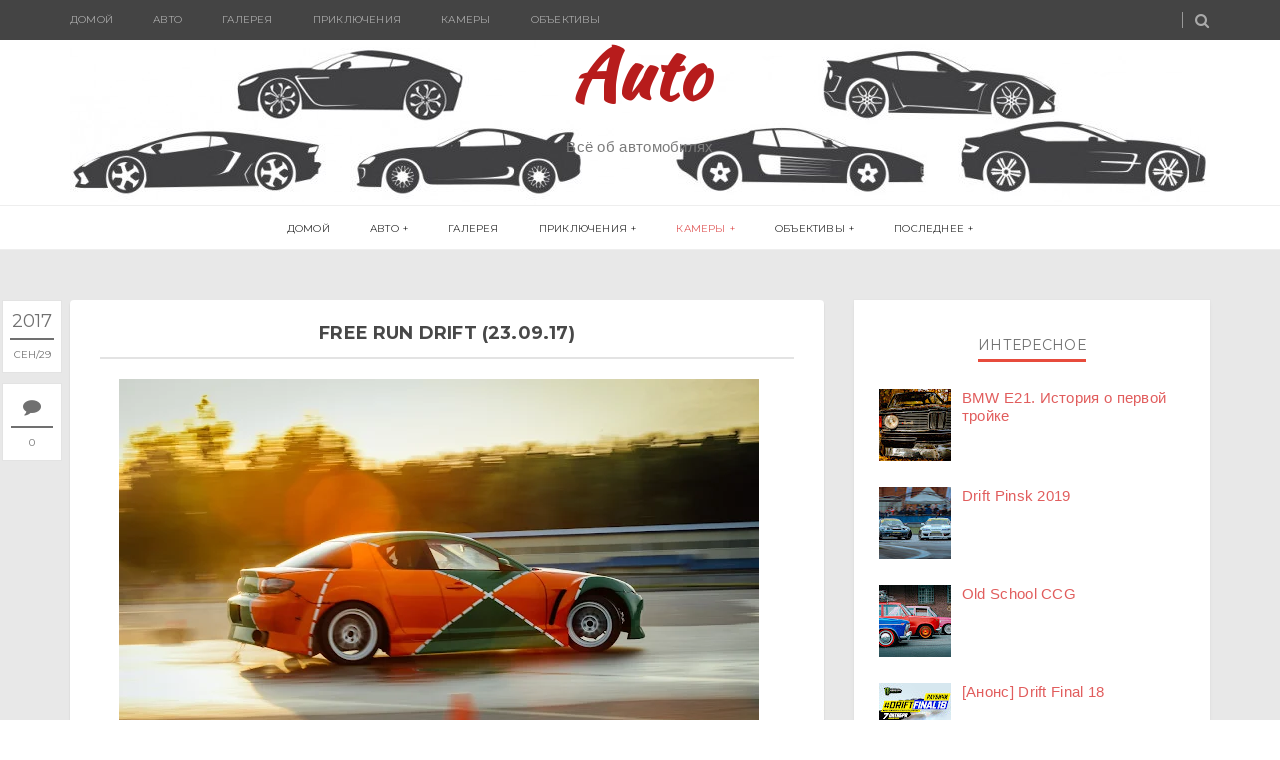

--- FILE ---
content_type: text/javascript; charset=UTF-8
request_url: https://auto.retro-cams.com/feeds/posts/default/-/jdm?alt=json-in-script&callback=relatedposts&max-results=6
body_size: 36169
content:
// API callback
relatedposts({"version":"1.0","encoding":"UTF-8","feed":{"xmlns":"http://www.w3.org/2005/Atom","xmlns$openSearch":"http://a9.com/-/spec/opensearchrss/1.0/","xmlns$blogger":"http://schemas.google.com/blogger/2008","xmlns$georss":"http://www.georss.org/georss","xmlns$gd":"http://schemas.google.com/g/2005","xmlns$thr":"http://purl.org/syndication/thread/1.0","id":{"$t":"tag:blogger.com,1999:blog-6253830675134618007"},"updated":{"$t":"2024-11-01T14:49:14.883+03:00"},"category":[{"term":"featured"},{"term":"Nikon Df"},{"term":"drift"},{"term":"drifting"},{"term":"Nikkor 85mm 1.4D"},{"term":"racing.by"},{"term":"photoset"},{"term":"Минск"},{"term":"Drive2.ru"},{"term":"Nikkor 28-300mm"},{"term":"Nikkor 24-70mm f\/2.8"},{"term":"jdm"},{"term":"Драйв2"},{"term":"дрифт"},{"term":"Minsk"},{"term":"car"},{"term":"тренировка"},{"term":"ProDriver"},{"term":"championship"},{"term":"cars"},{"term":"video"},{"term":"чемпионат"},{"term":"stance"},{"term":"festival"},{"term":"тест-драйв от бульбашей"},{"term":"350z"},{"term":"BMW"},{"term":"Drift Academy"},{"term":"Nikkor 28-300"},{"term":"Toyota"},{"term":"matsuri.by"},{"term":"test drive"},{"term":"тест-драйв"},{"term":"Nikon D3100"},{"term":"OSCCG"},{"term":"nissan"},{"term":"жигули"},{"term":"Mercedes"},{"term":"baseofby"},{"term":"GMC"},{"term":"Lexus"},{"term":"Nikon"},{"term":"Sierra"},{"term":"Wild Cherry"},{"term":"mixed"},{"term":"pickup"},{"term":"retro"},{"term":"дрифтлогойск"},{"term":"AI-93"},{"term":"Nikon F5"},{"term":"Tea"},{"term":"architecture"},{"term":"blog"},{"term":"cabrio"},{"term":"infiniti"},{"term":"portrait"},{"term":"sale"},{"term":"sony"},{"term":"subaru"},{"term":"sunday"},{"term":"time-attack"},{"term":"uracing"},{"term":"Гродно"},{"term":"Жиги"},{"term":"Плёнка"},{"term":"валикпоехал"},{"term":"грабли"},{"term":"дрифтмогилёв"},{"term":"мир20-н"},{"term":"чай"}],"title":{"type":"text","$t":"Auto"},"subtitle":{"type":"html","$t":"Всё об автомобилях"},"link":[{"rel":"http://schemas.google.com/g/2005#feed","type":"application/atom+xml","href":"https:\/\/auto.retro-cams.com\/feeds\/posts\/default"},{"rel":"self","type":"application/atom+xml","href":"https:\/\/www.blogger.com\/feeds\/6253830675134618007\/posts\/default\/-\/jdm?alt=json-in-script\u0026max-results=6"},{"rel":"alternate","type":"text/html","href":"https:\/\/auto.retro-cams.com\/search\/label\/jdm"},{"rel":"hub","href":"http://pubsubhubbub.appspot.com/"},{"rel":"next","type":"application/atom+xml","href":"https:\/\/www.blogger.com\/feeds\/6253830675134618007\/posts\/default\/-\/jdm\/-\/jdm?alt=json-in-script\u0026start-index=7\u0026max-results=6"}],"author":[{"name":{"$t":"Alexander"},"uri":{"$t":"http:\/\/www.blogger.com\/profile\/01256455757125216806"},"email":{"$t":"noreply@blogger.com"},"gd$image":{"rel":"http://schemas.google.com/g/2005#thumbnail","width":"16","height":"16","src":"https:\/\/img1.blogblog.com\/img\/b16-rounded.gif"}}],"generator":{"version":"7.00","uri":"http://www.blogger.com","$t":"Blogger"},"openSearch$totalResults":{"$t":"28"},"openSearch$startIndex":{"$t":"1"},"openSearch$itemsPerPage":{"$t":"6"},"entry":[{"id":{"$t":"tag:blogger.com,1999:blog-6253830675134618007.post-2574611511637815553"},"published":{"$t":"2018-08-28T18:31:00.000+03:00"},"updated":{"$t":"2018-08-28T18:31:06.783+03:00"},"category":[{"scheme":"http://www.blogger.com/atom/ns#","term":"featured"},{"scheme":"http://www.blogger.com/atom/ns#","term":"jdm"},{"scheme":"http://www.blogger.com/atom/ns#","term":"Toyota"},{"scheme":"http://www.blogger.com/atom/ns#","term":"video"}],"title":{"type":"text","$t":"Celica-Club BY Meet "},"content":{"type":"html","$t":"\u003Cdiv dir=\"ltr\" style=\"text-align: left;\" trbidi=\"on\"\u003E\n\u003Cdiv class=\"separator\" style=\"clear: both; text-align: center;\"\u003E\n\u003Ca href=\"https:\/\/blogger.googleusercontent.com\/img\/b\/R29vZ2xl\/AVvXsEj1_c-r102yJShyphenhyphen8D0D4Ks23B3k6t8wqaFXJ36th9Q0m5_GDWeJBGiitEShRuxDQk5ir3JnKzoRBLyXVsCELfVJzXXJnwygWV31nJAZJ49jjOhNu6UC1f2jBxcXzSA2ILd4eNMJbEBgQDs\/s1600\/Celica+club.jpg\" imageanchor=\"1\" style=\"margin-left: 1em; margin-right: 1em;\"\u003E\u003Cimg border=\"0\" data-original-height=\"900\" data-original-width=\"1600\" height=\"360\" src=\"https:\/\/blogger.googleusercontent.com\/img\/b\/R29vZ2xl\/AVvXsEj1_c-r102yJShyphenhyphen8D0D4Ks23B3k6t8wqaFXJ36th9Q0m5_GDWeJBGiitEShRuxDQk5ir3JnKzoRBLyXVsCELfVJzXXJnwygWV31nJAZJ49jjOhNu6UC1f2jBxcXzSA2ILd4eNMJbEBgQDs\/s640\/Celica+club.jpg\" width=\"640\" \/\u003E\u003C\/a\u003E\u003C\/div\u003E\n\u003Cdiv class=\"separator\" style=\"clear: both; text-align: center;\"\u003E\n\u003C\/div\u003E\n\u003Ca name='more'\u003E\u003C\/a\u003E\u003Cbr \/\u003E\n\u003Cdiv class=\"separator\" style=\"clear: both; text-align: center;\"\u003E\n\u003Cbr \/\u003E\u003Ciframe width=\"320\" height=\"266\" class=\"YOUTUBE-iframe-video\" data-thumbnail-src=\"https:\/\/i.ytimg.com\/vi\/HdV6bq-4Ls0\/0.jpg\" src=\"https:\/\/www.youtube.com\/embed\/HdV6bq-4Ls0?feature=player_embedded\" frameborder=\"0\" allowfullscreen\u003E\u003C\/iframe\u003E\u003C\/div\u003E\n\u003Cbr \/\u003E\n\u003Cdiv class=\"separator\" style=\"clear: both; text-align: center;\"\u003E\n\u003Ca href=\"https:\/\/blogger.googleusercontent.com\/img\/b\/R29vZ2xl\/AVvXsEjZq1zN0o5HLVgCj0gQq7Bhf2TITOHWQEfI_kFcG9UCfGXh6OKDXZI19I3UrBmayN1fZSng_fRncNwWyBYweCjSSXnWD1X98XrN4nN7Hf7rwPqnvDytcaGwNeOTpXwnEXe8z9hoRvddMWk\/s1600\/DSC07291.jpg\" imageanchor=\"1\" style=\"margin-left: 1em; margin-right: 1em;\"\u003E\u003Cimg border=\"0\" data-original-height=\"900\" data-original-width=\"1600\" height=\"358\" src=\"https:\/\/blogger.googleusercontent.com\/img\/b\/R29vZ2xl\/AVvXsEjZq1zN0o5HLVgCj0gQq7Bhf2TITOHWQEfI_kFcG9UCfGXh6OKDXZI19I3UrBmayN1fZSng_fRncNwWyBYweCjSSXnWD1X98XrN4nN7Hf7rwPqnvDytcaGwNeOTpXwnEXe8z9hoRvddMWk\/s640\/DSC07291.jpg\" width=\"640\" \/\u003E\u003C\/a\u003E\u003C\/div\u003E\n\u003Cbr \/\u003E\n\u003Cdiv class=\"separator\" style=\"clear: both; text-align: center;\"\u003E\n\u003Ca href=\"https:\/\/blogger.googleusercontent.com\/img\/b\/R29vZ2xl\/AVvXsEiZQVhyphenhyphenua8bd3Mnl-V9tXA4cn-KbtSxWVU9py7dTJBaekOMHkkG-CzwR0n07a6NxcaiRJlJzjKoBdmCM5SQQAqr5zLQ5tPYDodYLOAm7V1Pg0mHM-iBkcHBzyRIdD-7EcycbaVsjeeaCsE\/s1600\/DSC07271.jpg\" imageanchor=\"1\" style=\"margin-left: 1em; margin-right: 1em;\"\u003E\u003Cimg border=\"0\" data-original-height=\"900\" data-original-width=\"1600\" height=\"358\" src=\"https:\/\/blogger.googleusercontent.com\/img\/b\/R29vZ2xl\/AVvXsEiZQVhyphenhyphenua8bd3Mnl-V9tXA4cn-KbtSxWVU9py7dTJBaekOMHkkG-CzwR0n07a6NxcaiRJlJzjKoBdmCM5SQQAqr5zLQ5tPYDodYLOAm7V1Pg0mHM-iBkcHBzyRIdD-7EcycbaVsjeeaCsE\/s640\/DSC07271.jpg\" width=\"640\" \/\u003E\u003C\/a\u003E\u003C\/div\u003E\n\u003Cbr \/\u003E\n\u003Cdiv class=\"separator\" style=\"clear: both; text-align: center;\"\u003E\n\u003Ca href=\"https:\/\/blogger.googleusercontent.com\/img\/b\/R29vZ2xl\/AVvXsEiCDzfJPropn5kBUwTPnKFIW2yEATy8QLHzkt3OwE80NVy1EfsiZ1eGARLvcdcLT0OmqgWAUmfadxtak6dUhmDjcU12hnLOTljt1otJtbGHbhP4b_68-99cpsKotzNBR8NEd7YcLkiezOY\/s1600\/DSC07284.jpg\" imageanchor=\"1\" style=\"margin-left: 1em; margin-right: 1em;\"\u003E\u003Cimg border=\"0\" data-original-height=\"900\" data-original-width=\"1600\" height=\"358\" src=\"https:\/\/blogger.googleusercontent.com\/img\/b\/R29vZ2xl\/AVvXsEiCDzfJPropn5kBUwTPnKFIW2yEATy8QLHzkt3OwE80NVy1EfsiZ1eGARLvcdcLT0OmqgWAUmfadxtak6dUhmDjcU12hnLOTljt1otJtbGHbhP4b_68-99cpsKotzNBR8NEd7YcLkiezOY\/s640\/DSC07284.jpg\" width=\"640\" \/\u003E\u003C\/a\u003E\u003C\/div\u003E\n\u003Cbr \/\u003E\n\u003Cdiv class=\"separator\" style=\"clear: both; text-align: center;\"\u003E\n\u003Ca href=\"https:\/\/blogger.googleusercontent.com\/img\/b\/R29vZ2xl\/AVvXsEhZ6673rbwipdM8ybhG6T8lfJ6aZxWsgFpdbIl2dE3x6nk164ewP94diRZ_mZkLpJg0KYHtdVpi6HCXBkTQlQeg_Sz4yDagJoBf_aQ2t02IDM6K13tRdAqudhoYl_iX2NWQdRllHBFEhd0\/s1600\/DSC07287.jpg\" imageanchor=\"1\" style=\"margin-left: 1em; margin-right: 1em;\"\u003E\u003Cimg border=\"0\" data-original-height=\"900\" data-original-width=\"1600\" height=\"358\" src=\"https:\/\/blogger.googleusercontent.com\/img\/b\/R29vZ2xl\/AVvXsEhZ6673rbwipdM8ybhG6T8lfJ6aZxWsgFpdbIl2dE3x6nk164ewP94diRZ_mZkLpJg0KYHtdVpi6HCXBkTQlQeg_Sz4yDagJoBf_aQ2t02IDM6K13tRdAqudhoYl_iX2NWQdRllHBFEhd0\/s640\/DSC07287.jpg\" width=\"640\" \/\u003E\u003C\/a\u003E\u003C\/div\u003E\n\u003Cbr \/\u003E\n\u003Cdiv class=\"separator\" style=\"clear: both; text-align: center;\"\u003E\n\u003Ca href=\"https:\/\/blogger.googleusercontent.com\/img\/b\/R29vZ2xl\/AVvXsEgMLj5YZ9k7F8y3kf73n1EjzH5NWoDYTsyDbOF-AhiJMJeaD9k1so26PR2FX4k_RMeCQd1dWx0zn6sh5BwafNl7oc3xf8cWCqqPOiIbSDYvhjmZY4I1pc2LiwByW2PfVcQ3UIl-mE1M2is\/s1600\/DSC07282.jpg\" imageanchor=\"1\" style=\"margin-left: 1em; margin-right: 1em;\"\u003E\u003Cimg border=\"0\" data-original-height=\"900\" data-original-width=\"1600\" height=\"358\" src=\"https:\/\/blogger.googleusercontent.com\/img\/b\/R29vZ2xl\/AVvXsEgMLj5YZ9k7F8y3kf73n1EjzH5NWoDYTsyDbOF-AhiJMJeaD9k1so26PR2FX4k_RMeCQd1dWx0zn6sh5BwafNl7oc3xf8cWCqqPOiIbSDYvhjmZY4I1pc2LiwByW2PfVcQ3UIl-mE1M2is\/s640\/DSC07282.jpg\" width=\"640\" \/\u003E\u003C\/a\u003E\u003C\/div\u003E\n\u003Cbr \/\u003E\n\u003Cdiv class=\"separator\" style=\"clear: both; text-align: center;\"\u003E\n\u003Ca href=\"https:\/\/blogger.googleusercontent.com\/img\/b\/R29vZ2xl\/AVvXsEhduVs72pJU-4YL_R627XxnpNo8zTo7ARiC5fY18XzlgPlKDhiEYJgFT9VzMdJIGywKbtIlkP0OBH84iYKqKW0q_CfBAm7i1L29Wt9HN79pcNXOHwqdrwj_1oRqJpV_eOWoVCl052jeO_0\/s1600\/DSC07288.jpg\" imageanchor=\"1\" style=\"margin-left: 1em; margin-right: 1em;\"\u003E\u003Cimg border=\"0\" data-original-height=\"900\" data-original-width=\"1600\" height=\"358\" src=\"https:\/\/blogger.googleusercontent.com\/img\/b\/R29vZ2xl\/AVvXsEhduVs72pJU-4YL_R627XxnpNo8zTo7ARiC5fY18XzlgPlKDhiEYJgFT9VzMdJIGywKbtIlkP0OBH84iYKqKW0q_CfBAm7i1L29Wt9HN79pcNXOHwqdrwj_1oRqJpV_eOWoVCl052jeO_0\/s640\/DSC07288.jpg\" width=\"640\" \/\u003E\u003C\/a\u003E\u003C\/div\u003E\n\u003Cbr \/\u003E\n\u003Cdiv class=\"separator\" style=\"clear: both; text-align: center;\"\u003E\n\u003Ca href=\"https:\/\/blogger.googleusercontent.com\/img\/b\/R29vZ2xl\/AVvXsEgWRnd6yue295MU4-aSiqf6NatehvWh6it85VbpuQgoXXvTjE2uM-ghcfYZWfrn5VAULs1RFt-LUgMcwneuKDR23s0BidWernMAZrcmEt5SYKbwqMmv0NHm6kt7Vjb7cUwQD7dd0IMQySE\/s1600\/DSC07303.jpg\" imageanchor=\"1\" style=\"margin-left: 1em; margin-right: 1em;\"\u003E\u003Cimg border=\"0\" data-original-height=\"900\" data-original-width=\"1600\" height=\"358\" src=\"https:\/\/blogger.googleusercontent.com\/img\/b\/R29vZ2xl\/AVvXsEgWRnd6yue295MU4-aSiqf6NatehvWh6it85VbpuQgoXXvTjE2uM-ghcfYZWfrn5VAULs1RFt-LUgMcwneuKDR23s0BidWernMAZrcmEt5SYKbwqMmv0NHm6kt7Vjb7cUwQD7dd0IMQySE\/s640\/DSC07303.jpg\" width=\"640\" \/\u003E\u003C\/a\u003E\u003C\/div\u003E\n\u003Cbr \/\u003E\n\u003Cdiv class=\"separator\" style=\"clear: both; text-align: center;\"\u003E\n\u003Ca href=\"https:\/\/blogger.googleusercontent.com\/img\/b\/R29vZ2xl\/AVvXsEjEhbDhwEQdny2NWOQBqBHhUjacqzAOA5gA368JpMpCcgwFibKjW7c1m7K_99WQ4AHSq3Qn3Eeu7MLfcqvn3pUx4YfbCJWic6ln-T814uDtRMfXXBL7nBXfl2Y2plL7475inSWYoS6R3fg\/s1600\/DSC07297.jpg\" imageanchor=\"1\" style=\"margin-left: 1em; margin-right: 1em;\"\u003E\u003Cimg border=\"0\" data-original-height=\"900\" data-original-width=\"1600\" height=\"358\" src=\"https:\/\/blogger.googleusercontent.com\/img\/b\/R29vZ2xl\/AVvXsEjEhbDhwEQdny2NWOQBqBHhUjacqzAOA5gA368JpMpCcgwFibKjW7c1m7K_99WQ4AHSq3Qn3Eeu7MLfcqvn3pUx4YfbCJWic6ln-T814uDtRMfXXBL7nBXfl2Y2plL7475inSWYoS6R3fg\/s640\/DSC07297.jpg\" width=\"640\" \/\u003E\u003C\/a\u003E\u003C\/div\u003E\n\u003Cbr \/\u003E\n\u003Cdiv class=\"separator\" style=\"clear: both; text-align: center;\"\u003E\n\u003Ca href=\"https:\/\/blogger.googleusercontent.com\/img\/b\/R29vZ2xl\/AVvXsEhyKnBWeo0vtvEO_Ws8Om3-DpN6EPSdaDCh0QChcyf82sF1-c2tbUO-u8lhON8QQjsAvu_8174O1_l5-Iw1UbAVg3NSouI-DjYyY6yHCOlvAFYM-ZZm6fi8zLU-tqtgNB66eEk36gXgTmQ\/s1600\/DSC07301.jpg\" imageanchor=\"1\" style=\"margin-left: 1em; margin-right: 1em;\"\u003E\u003Cimg border=\"0\" data-original-height=\"900\" data-original-width=\"1600\" height=\"358\" src=\"https:\/\/blogger.googleusercontent.com\/img\/b\/R29vZ2xl\/AVvXsEhyKnBWeo0vtvEO_Ws8Om3-DpN6EPSdaDCh0QChcyf82sF1-c2tbUO-u8lhON8QQjsAvu_8174O1_l5-Iw1UbAVg3NSouI-DjYyY6yHCOlvAFYM-ZZm6fi8zLU-tqtgNB66eEk36gXgTmQ\/s640\/DSC07301.jpg\" width=\"640\" \/\u003E\u003C\/a\u003E\u003C\/div\u003E\n\u003Cbr \/\u003E\n\u003Cdiv class=\"separator\" style=\"clear: both; text-align: center;\"\u003E\n\u003Ca href=\"https:\/\/blogger.googleusercontent.com\/img\/b\/R29vZ2xl\/AVvXsEi6V6GNmgEPYltao-GWkAJmr7VnYGbPQOx3vTJ0mKqzohApv3tiW-rsiznxWJvVwG5B76xDVVvyylN7XhRWRbA8OKU5xXlMKXXZSlH4KgbyEVk3G9po_m2fhAvIss3ZHNY-g4_YUzIC7cc\/s1600\/DSC07294.jpg\" imageanchor=\"1\" style=\"margin-left: 1em; margin-right: 1em;\"\u003E\u003Cimg border=\"0\" data-original-height=\"900\" data-original-width=\"1600\" height=\"358\" src=\"https:\/\/blogger.googleusercontent.com\/img\/b\/R29vZ2xl\/AVvXsEi6V6GNmgEPYltao-GWkAJmr7VnYGbPQOx3vTJ0mKqzohApv3tiW-rsiznxWJvVwG5B76xDVVvyylN7XhRWRbA8OKU5xXlMKXXZSlH4KgbyEVk3G9po_m2fhAvIss3ZHNY-g4_YUzIC7cc\/s640\/DSC07294.jpg\" width=\"640\" \/\u003E\u003C\/a\u003E\u003C\/div\u003E\n\u003Cbr \/\u003E\n\u003Cdiv class=\"separator\" style=\"clear: both; text-align: center;\"\u003E\n\u003Ca href=\"https:\/\/blogger.googleusercontent.com\/img\/b\/R29vZ2xl\/AVvXsEjDOXzSBfJzxvtwBN3-H3Tpylw1oC-8FpIbyQvBGNECGq1jsr6LS60f02i9rKboa8mmCick-k7NCay6khhTJ8EAb14DRkFKKy779Th1KDJxs3BzKl3ze5dSeC5LVDVfJxBOyE1mp94Gy_s\/s1600\/DSC07307.jpg\" imageanchor=\"1\" style=\"margin-left: 1em; margin-right: 1em;\"\u003E\u003Cimg border=\"0\" data-original-height=\"900\" data-original-width=\"1600\" height=\"358\" src=\"https:\/\/blogger.googleusercontent.com\/img\/b\/R29vZ2xl\/AVvXsEjDOXzSBfJzxvtwBN3-H3Tpylw1oC-8FpIbyQvBGNECGq1jsr6LS60f02i9rKboa8mmCick-k7NCay6khhTJ8EAb14DRkFKKy779Th1KDJxs3BzKl3ze5dSeC5LVDVfJxBOyE1mp94Gy_s\/s640\/DSC07307.jpg\" width=\"640\" \/\u003E\u003C\/a\u003E\u003C\/div\u003E\n\u003Cbr \/\u003E\n\u003Cbr \/\u003E\n\u003Cbr \/\u003E\n\u003Cdiv style=\"box-sizing: border-box; color: #7b7b7b; font-family: sans-serif; font-size: 15px; letter-spacing: 0.21px; text-align: right;\"\u003E\n\u003Cb style=\"box-sizing: border-box;\"\u003E\u003Ci style=\"box-sizing: border-box;\"\u003EПерепечатка текста и фотографий \u0026nbsp;\u003Ca href=\"http:\/\/retro-cams.com\/\" style=\"box-sizing: border-box; color: #e15d5d; letter-spacing: 0.3px; outline-style: none; outline-width: 0px; transition: all 0.3s cubic-bezier(0.25, 0.1, 0.25, 1) 0s;\" target=\"_blank\"\u003Eretro-cams.com\u003C\/a\u003E\u0026nbsp;запрещена\u003C\/i\u003E\u003C\/b\u003E\u003C\/div\u003E\n\u003Cdiv style=\"text-align: center;\"\u003E\n\u003Cspan style=\"color: #7b7b7b; display: inline; float: none; font-family: sans-serif; font-size: 15px; letter-spacing: 0.21px; text-align: left;\"\u003E\u003C\/span\u003E\u003C\/div\u003E\n\u003Cdiv style=\"box-sizing: border-box; color: #7b7b7b; font-family: sans-serif; font-size: 15px; letter-spacing: 0.21px; text-align: right;\"\u003E\n\u003Cb style=\"box-sizing: border-box;\"\u003E\u003Ci style=\"box-sizing: border-box;\"\u003E\u0026nbsp;без разрешения автора\u0026nbsp;\u003C\/i\u003E\u003C\/b\u003E\u003Ca href=\"https:\/\/www.blogger.com\/null\" style=\"box-sizing: border-box; color: #e15d5d; letter-spacing: 0.3px; outline-style: none; outline-width: 0px; transition: all 0.3s cubic-bezier(0.25, 0.1, 0.25, 1) 0s;\" target=\"_blank\"\u003Eb.boy.cherry@gmail.com\u003C\/a\u003E\u003C\/div\u003E\n\u003C\/div\u003E\n"},"link":[{"rel":"edit","type":"application/atom+xml","href":"https:\/\/www.blogger.com\/feeds\/6253830675134618007\/posts\/default\/2574611511637815553"},{"rel":"self","type":"application/atom+xml","href":"https:\/\/www.blogger.com\/feeds\/6253830675134618007\/posts\/default\/2574611511637815553"},{"rel":"alternate","type":"text/html","href":"https:\/\/auto.retro-cams.com\/2018\/08\/celica-club-by-meet-01.html","title":"Celica-Club BY Meet "}],"author":[{"name":{"$t":"Alexander"},"uri":{"$t":"http:\/\/www.blogger.com\/profile\/01256455757125216806"},"email":{"$t":"noreply@blogger.com"},"gd$image":{"rel":"http://schemas.google.com/g/2005#thumbnail","width":"16","height":"16","src":"https:\/\/img1.blogblog.com\/img\/b16-rounded.gif"}}],"media$thumbnail":{"xmlns$media":"http://search.yahoo.com/mrss/","url":"https:\/\/blogger.googleusercontent.com\/img\/b\/R29vZ2xl\/AVvXsEj1_c-r102yJShyphenhyphen8D0D4Ks23B3k6t8wqaFXJ36th9Q0m5_GDWeJBGiitEShRuxDQk5ir3JnKzoRBLyXVsCELfVJzXXJnwygWV31nJAZJ49jjOhNu6UC1f2jBxcXzSA2ILd4eNMJbEBgQDs\/s72-c\/Celica+club.jpg","height":"72","width":"72"},"georss$featurename":{"$t":"Минск, Беларусь"},"georss$point":{"$t":"53.904539799999988 27.561524400000053"},"georss$box":{"$t":"53.605042299999987 26.916077400000052 54.204037299999989 28.206971400000054"}},{"id":{"$t":"tag:blogger.com,1999:blog-6253830675134618007.post-9006765921447307173"},"published":{"$t":"2017-09-29T14:17:00.001+03:00"},"updated":{"$t":"2017-09-29T14:17:57.223+03:00"},"category":[{"scheme":"http://www.blogger.com/atom/ns#","term":"drift"},{"scheme":"http://www.blogger.com/atom/ns#","term":"drifting"},{"scheme":"http://www.blogger.com/atom/ns#","term":"Drive2.ru"},{"scheme":"http://www.blogger.com/atom/ns#","term":"jdm"},{"scheme":"http://www.blogger.com/atom/ns#","term":"Nikkor 28-300mm"},{"scheme":"http://www.blogger.com/atom/ns#","term":"Nikon Df"},{"scheme":"http://www.blogger.com/atom/ns#","term":"ProDriver"},{"scheme":"http://www.blogger.com/atom/ns#","term":"дрифт"},{"scheme":"http://www.blogger.com/atom/ns#","term":"тренировка"}],"title":{"type":"text","$t":"Free Run Drift (23.09.17)"},"content":{"type":"html","$t":"\u003Cdiv dir=\"ltr\" style=\"text-align: left;\" trbidi=\"on\"\u003E\n\u003Cdiv class=\"separator\" style=\"clear: both; text-align: center;\"\u003E\n\u003Ca href=\"https:\/\/blogger.googleusercontent.com\/img\/b\/R29vZ2xl\/AVvXsEhZUSwh-nPhImQodQsSW_HkgkIfCX_U8wfnEKORb_OrLyvr_pb8BxZUSgheU0jHGF23qaOUia2uB1QmP3wUhMTFrQFQ6UxoLMvOjf5HoWqio3OfyZb1x9kBoIzwtTZnESQC4p4RhoJ4L4U\/s1600\/NDF_1694.jpg\" imageanchor=\"1\" style=\"margin-left: 1em; margin-right: 1em;\"\u003E\u003Cimg border=\"0\" data-original-height=\"1065\" data-original-width=\"1600\" height=\"426\" src=\"https:\/\/blogger.googleusercontent.com\/img\/b\/R29vZ2xl\/AVvXsEhZUSwh-nPhImQodQsSW_HkgkIfCX_U8wfnEKORb_OrLyvr_pb8BxZUSgheU0jHGF23qaOUia2uB1QmP3wUhMTFrQFQ6UxoLMvOjf5HoWqio3OfyZb1x9kBoIzwtTZnESQC4p4RhoJ4L4U\/s640\/NDF_1694.jpg\" width=\"640\" \/\u003E\u003C\/a\u003E\u003C\/div\u003E\n\u003Ca name='more'\u003E\u003C\/a\u003E\u003Cbr \/\u003E\n\u003Cbr \/\u003E\n\u003Cdiv class=\"separator\" style=\"clear: both; text-align: center;\"\u003E\n\u003Ca href=\"https:\/\/blogger.googleusercontent.com\/img\/b\/R29vZ2xl\/AVvXsEgDYbXFA78yWtAFimOxI8bawPdvLOkTNzgDSRbRolZf9NcthUagpAbmSgXPy89gpMLKH-c9A1NOkOHKYPjzAv-P9YcGEDE1Oa3JL6cyfH2HexhZewnh2ihnDL_pwOhWafAU80hoQHj4QOY\/s1600\/NDF_1369.jpg\" imageanchor=\"1\" style=\"margin-left: 1em; margin-right: 1em;\"\u003E\u003Cimg border=\"0\" data-original-height=\"1066\" data-original-width=\"1600\" height=\"426\" src=\"https:\/\/blogger.googleusercontent.com\/img\/b\/R29vZ2xl\/AVvXsEgDYbXFA78yWtAFimOxI8bawPdvLOkTNzgDSRbRolZf9NcthUagpAbmSgXPy89gpMLKH-c9A1NOkOHKYPjzAv-P9YcGEDE1Oa3JL6cyfH2HexhZewnh2ihnDL_pwOhWafAU80hoQHj4QOY\/s640\/NDF_1369.jpg\" width=\"640\" \/\u003E\u003C\/a\u003E\u003C\/div\u003E\n\u003Cbr \/\u003E\n\u003Cdiv class=\"separator\" style=\"clear: both; text-align: center;\"\u003E\n\u003Ca href=\"https:\/\/blogger.googleusercontent.com\/img\/b\/R29vZ2xl\/AVvXsEg-braWJKxcFZYDiS-3pSc1xtMz4Vs4QtLvd9x57h85k0ZKJl4oa-UIY-CCiV5-UQQ2DEKl0lwzRGuXCQhbB4nSyCZKQev7W-gW2_G69bd0b4A7pdwYcgLpIdvelK8kK8urP0zQCinAtuE\/s1600\/NDF_1386.jpg\" imageanchor=\"1\" style=\"margin-left: 1em; margin-right: 1em;\"\u003E\u003Cimg border=\"0\" data-original-height=\"1065\" data-original-width=\"1600\" height=\"426\" src=\"https:\/\/blogger.googleusercontent.com\/img\/b\/R29vZ2xl\/AVvXsEg-braWJKxcFZYDiS-3pSc1xtMz4Vs4QtLvd9x57h85k0ZKJl4oa-UIY-CCiV5-UQQ2DEKl0lwzRGuXCQhbB4nSyCZKQev7W-gW2_G69bd0b4A7pdwYcgLpIdvelK8kK8urP0zQCinAtuE\/s640\/NDF_1386.jpg\" width=\"640\" \/\u003E\u003C\/a\u003E\u003C\/div\u003E\n\u003Cbr \/\u003E\n\u003Cdiv class=\"separator\" style=\"clear: both; text-align: center;\"\u003E\n\u003Ca href=\"https:\/\/blogger.googleusercontent.com\/img\/b\/R29vZ2xl\/AVvXsEjg8JOdWp3O9b8ccXBuoqkqtg-Ar-N8yufTpZEjdZV0lxSUA6c2rn3Z15RcCHkihloenlAH6zDhCW_-TyQNbWgliz9hpXTUOrTltGkz21HPMSP5EGngClqkO3IUw1GwwCArrNUfDJKMt4Y\/s1600\/NDF_1401.jpg\" imageanchor=\"1\" style=\"margin-left: 1em; margin-right: 1em;\"\u003E\u003Cimg border=\"0\" data-original-height=\"1065\" data-original-width=\"1600\" height=\"426\" src=\"https:\/\/blogger.googleusercontent.com\/img\/b\/R29vZ2xl\/AVvXsEjg8JOdWp3O9b8ccXBuoqkqtg-Ar-N8yufTpZEjdZV0lxSUA6c2rn3Z15RcCHkihloenlAH6zDhCW_-TyQNbWgliz9hpXTUOrTltGkz21HPMSP5EGngClqkO3IUw1GwwCArrNUfDJKMt4Y\/s640\/NDF_1401.jpg\" width=\"640\" \/\u003E\u003C\/a\u003E\u003C\/div\u003E\n\u003Cbr \/\u003E\n\u003Cdiv class=\"separator\" style=\"clear: both; text-align: center;\"\u003E\n\u003Ca href=\"https:\/\/blogger.googleusercontent.com\/img\/b\/R29vZ2xl\/AVvXsEinE2MR2ybOSaxiHsxsO5FJSlF7VzH9UQ6oUTcjT0cNEMEpspY5bVMBni81lzIr4x9ATmt7Y2rKmNpRk7TaQTpBAL3Cr5OuboM72RrRlojCIuUtL-cI5R3lLtP2l_GiUo0rKvTU_IRyfeM\/s1600\/NDF_1409.jpg\" imageanchor=\"1\" style=\"margin-left: 1em; margin-right: 1em;\"\u003E\u003Cimg border=\"0\" data-original-height=\"1066\" data-original-width=\"1600\" height=\"426\" src=\"https:\/\/blogger.googleusercontent.com\/img\/b\/R29vZ2xl\/AVvXsEinE2MR2ybOSaxiHsxsO5FJSlF7VzH9UQ6oUTcjT0cNEMEpspY5bVMBni81lzIr4x9ATmt7Y2rKmNpRk7TaQTpBAL3Cr5OuboM72RrRlojCIuUtL-cI5R3lLtP2l_GiUo0rKvTU_IRyfeM\/s640\/NDF_1409.jpg\" width=\"640\" \/\u003E\u003C\/a\u003E\u003C\/div\u003E\n\u003Cbr \/\u003E\n\u003Cdiv class=\"separator\" style=\"clear: both; text-align: center;\"\u003E\n\u003Ca href=\"https:\/\/blogger.googleusercontent.com\/img\/b\/R29vZ2xl\/AVvXsEjVFYcpkUSAt3EoxqHTxJkEbWMwYuuiLp8vpQRMk5E2lMFcgn2AfWcdRWp4G5EhdegQiAQVT_Zgk9cMpxbhWXY_OY3FtKeo3StO98zMFHBpan6acecALKFwdppXW8M7dJkHwK_Dfy6PfRM\/s1600\/NDF_1419.jpg\" imageanchor=\"1\" style=\"margin-left: 1em; margin-right: 1em;\"\u003E\u003Cimg border=\"0\" data-original-height=\"1065\" data-original-width=\"1600\" height=\"426\" src=\"https:\/\/blogger.googleusercontent.com\/img\/b\/R29vZ2xl\/AVvXsEjVFYcpkUSAt3EoxqHTxJkEbWMwYuuiLp8vpQRMk5E2lMFcgn2AfWcdRWp4G5EhdegQiAQVT_Zgk9cMpxbhWXY_OY3FtKeo3StO98zMFHBpan6acecALKFwdppXW8M7dJkHwK_Dfy6PfRM\/s640\/NDF_1419.jpg\" width=\"640\" \/\u003E\u003C\/a\u003E\u003C\/div\u003E\n\u003Cbr \/\u003E\n\u003Cdiv class=\"separator\" style=\"clear: both; text-align: center;\"\u003E\n\u003Ca href=\"https:\/\/blogger.googleusercontent.com\/img\/b\/R29vZ2xl\/AVvXsEiPd5dw83-KTVWwtgAWpsGKGgh46pjqFiLDbF0WxkZbc_J2j6YEBnIZVvV1Ra3SG91mu5jpuuGwl3-HtuKq-zwuv0VZ1PQB7RVdGUvDdPaDzbx01ST9E7G8_S-uvUOcePZL67IB-V-uyYg\/s1600\/NDF_1431.jpg\" imageanchor=\"1\" style=\"margin-left: 1em; margin-right: 1em;\"\u003E\u003Cimg border=\"0\" data-original-height=\"1066\" data-original-width=\"1600\" height=\"426\" src=\"https:\/\/blogger.googleusercontent.com\/img\/b\/R29vZ2xl\/AVvXsEiPd5dw83-KTVWwtgAWpsGKGgh46pjqFiLDbF0WxkZbc_J2j6YEBnIZVvV1Ra3SG91mu5jpuuGwl3-HtuKq-zwuv0VZ1PQB7RVdGUvDdPaDzbx01ST9E7G8_S-uvUOcePZL67IB-V-uyYg\/s640\/NDF_1431.jpg\" width=\"640\" \/\u003E\u003C\/a\u003E\u003C\/div\u003E\n\u003Cbr \/\u003E\n\u003Cdiv class=\"separator\" style=\"clear: both; text-align: center;\"\u003E\n\u003Ca href=\"https:\/\/blogger.googleusercontent.com\/img\/b\/R29vZ2xl\/AVvXsEg8inRKIvnVi3LomsG4xWNSwg0RbYSY_tzmD4vsscfY_wcIqRGV8UkKuNYHb-LTUzkgsjSfLA_UtDq7HXaFy_2CfzGU58HK_miUvWGSkdcAmvf74HXedu_sPm0ZanZ1ZvY4hJrwCMAIw2I\/s1600\/NDF_1442.jpg\" imageanchor=\"1\" style=\"margin-left: 1em; margin-right: 1em;\"\u003E\u003Cimg border=\"0\" data-original-height=\"1066\" data-original-width=\"1600\" height=\"426\" src=\"https:\/\/blogger.googleusercontent.com\/img\/b\/R29vZ2xl\/AVvXsEg8inRKIvnVi3LomsG4xWNSwg0RbYSY_tzmD4vsscfY_wcIqRGV8UkKuNYHb-LTUzkgsjSfLA_UtDq7HXaFy_2CfzGU58HK_miUvWGSkdcAmvf74HXedu_sPm0ZanZ1ZvY4hJrwCMAIw2I\/s640\/NDF_1442.jpg\" width=\"640\" \/\u003E\u003C\/a\u003E\u003C\/div\u003E\n\u003Cbr \/\u003E\n\u003Cdiv class=\"separator\" style=\"clear: both; text-align: center;\"\u003E\n\u003Ca href=\"https:\/\/blogger.googleusercontent.com\/img\/b\/R29vZ2xl\/AVvXsEj66bbXlRe2GGfu0oNQs0_YOryc0PS6EBAuB23aYSpbAHzQwzKRFveTtly-cLt___ZLw_tHxjffpADL5oVAqyv2eaXjuKdaGg-XHVZFFxIXopz9EhORg1j_QeTRv6fjI9MsyYCgvFhbiQs\/s1600\/NDF_1456.jpg\" imageanchor=\"1\" style=\"margin-left: 1em; margin-right: 1em;\"\u003E\u003Cimg border=\"0\" data-original-height=\"1065\" data-original-width=\"1600\" height=\"426\" src=\"https:\/\/blogger.googleusercontent.com\/img\/b\/R29vZ2xl\/AVvXsEj66bbXlRe2GGfu0oNQs0_YOryc0PS6EBAuB23aYSpbAHzQwzKRFveTtly-cLt___ZLw_tHxjffpADL5oVAqyv2eaXjuKdaGg-XHVZFFxIXopz9EhORg1j_QeTRv6fjI9MsyYCgvFhbiQs\/s640\/NDF_1456.jpg\" width=\"640\" \/\u003E\u003C\/a\u003E\u003C\/div\u003E\n\u003Cbr \/\u003E\n\u003Cdiv class=\"separator\" style=\"clear: both; text-align: center;\"\u003E\n\u003Ca href=\"https:\/\/blogger.googleusercontent.com\/img\/b\/R29vZ2xl\/AVvXsEgay9qmWVsncF8gewSJbUiHFaH4QOo3MT9ExwUcfz0EkUJQL9n040wR98HXD5aWIOj4u6sZC3O5AgyfkfqFQ_pM2PEdzwxt2H6W2g60ro8NNFwopN1JcOfNREYnN_km5ldODyau2K_IoqA\/s1600\/NDF_1472.jpg\" imageanchor=\"1\" style=\"margin-left: 1em; margin-right: 1em;\"\u003E\u003Cimg border=\"0\" data-original-height=\"1066\" data-original-width=\"1600\" height=\"426\" src=\"https:\/\/blogger.googleusercontent.com\/img\/b\/R29vZ2xl\/AVvXsEgay9qmWVsncF8gewSJbUiHFaH4QOo3MT9ExwUcfz0EkUJQL9n040wR98HXD5aWIOj4u6sZC3O5AgyfkfqFQ_pM2PEdzwxt2H6W2g60ro8NNFwopN1JcOfNREYnN_km5ldODyau2K_IoqA\/s640\/NDF_1472.jpg\" width=\"640\" \/\u003E\u003C\/a\u003E\u003C\/div\u003E\n\u003Cbr \/\u003E\n\u003Cdiv class=\"separator\" style=\"clear: both; text-align: center;\"\u003E\n\u003Ca href=\"https:\/\/blogger.googleusercontent.com\/img\/b\/R29vZ2xl\/AVvXsEh0c7r4ukJ_I6-pdjkX8zUPjahRy2OnkXrFt-QE1lyPzcAXqoLLDy7HGRylefGFhwia7YS2_rYBLKH3ctamMgpr3XaKc9MLMQCH2kOsr8CEZGruJKekTVTC0BttkwxeJMgAjIf3lOAj9as\/s1600\/NDF_1468.jpg\" imageanchor=\"1\" style=\"margin-left: 1em; margin-right: 1em;\"\u003E\u003Cimg border=\"0\" data-original-height=\"1066\" data-original-width=\"1600\" height=\"426\" src=\"https:\/\/blogger.googleusercontent.com\/img\/b\/R29vZ2xl\/AVvXsEh0c7r4ukJ_I6-pdjkX8zUPjahRy2OnkXrFt-QE1lyPzcAXqoLLDy7HGRylefGFhwia7YS2_rYBLKH3ctamMgpr3XaKc9MLMQCH2kOsr8CEZGruJKekTVTC0BttkwxeJMgAjIf3lOAj9as\/s640\/NDF_1468.jpg\" width=\"640\" \/\u003E\u003C\/a\u003E\u003C\/div\u003E\n\u003Cbr \/\u003E\n\u003Cdiv class=\"separator\" style=\"clear: both; text-align: center;\"\u003E\n\u003Ca href=\"https:\/\/blogger.googleusercontent.com\/img\/b\/R29vZ2xl\/AVvXsEiNNyI9s19H2t_ejXf95T9sICYTwh7NuVuta3rmN-LxJphMpSZYbPjJe1ZFzSsVVJ2vsJt8JSJ7JH9oahnLVOsoLaSYqmyKunYHfXgXriBwHu0oM6gC3t03CXzxdmGzZuZzI1onZiOM5ec\/s1600\/NDF_1328p.jpg\" imageanchor=\"1\" style=\"margin-left: 1em; margin-right: 1em;\"\u003E\u003Cimg border=\"0\" data-original-height=\"1066\" data-original-width=\"1600\" height=\"426\" src=\"https:\/\/blogger.googleusercontent.com\/img\/b\/R29vZ2xl\/AVvXsEiNNyI9s19H2t_ejXf95T9sICYTwh7NuVuta3rmN-LxJphMpSZYbPjJe1ZFzSsVVJ2vsJt8JSJ7JH9oahnLVOsoLaSYqmyKunYHfXgXriBwHu0oM6gC3t03CXzxdmGzZuZzI1onZiOM5ec\/s640\/NDF_1328p.jpg\" width=\"640\" \/\u003E\u003C\/a\u003E\u003C\/div\u003E\n\u003Cbr \/\u003E\n\u003Cdiv class=\"separator\" style=\"clear: both; text-align: center;\"\u003E\n\u003Ca href=\"https:\/\/blogger.googleusercontent.com\/img\/b\/R29vZ2xl\/AVvXsEhreX01xtNozpz6OanPN-6TWN40j_zb_1eHcKndqXoWnUNlMxdCi24cQfII0VVEnIIT6I0VPBBH4UQlw_3KuYexvBHBTGwt42p2_wBT56qT4jVUe7wlxmgk5bkJCJ6Kf-gKSCJoE9KIwI4\/s1600\/NDF_1489.jpg\" imageanchor=\"1\" style=\"margin-left: 1em; margin-right: 1em;\"\u003E\u003Cimg border=\"0\" data-original-height=\"1065\" data-original-width=\"1600\" height=\"426\" src=\"https:\/\/blogger.googleusercontent.com\/img\/b\/R29vZ2xl\/AVvXsEhreX01xtNozpz6OanPN-6TWN40j_zb_1eHcKndqXoWnUNlMxdCi24cQfII0VVEnIIT6I0VPBBH4UQlw_3KuYexvBHBTGwt42p2_wBT56qT4jVUe7wlxmgk5bkJCJ6Kf-gKSCJoE9KIwI4\/s640\/NDF_1489.jpg\" width=\"640\" \/\u003E\u003C\/a\u003E\u003C\/div\u003E\n\u003Cbr \/\u003E\n\u003Cdiv class=\"separator\" style=\"clear: both; text-align: center;\"\u003E\n\u003Ca href=\"https:\/\/blogger.googleusercontent.com\/img\/b\/R29vZ2xl\/AVvXsEgSQxAWnLi7jVSOaRHgt74iG-1n675yj0DyDBWdKeFXsge_hjjht3XJkAZwhtzFrDggDOXGLqhPxd8n4mNKhjaPjfXZ-QigTxuo33C0S81VRYQAc93EVUeJC9SsMHEO1Fci8wJaItEZduo\/s1600\/NDF_1529.jpg\" imageanchor=\"1\" style=\"margin-left: 1em; margin-right: 1em;\"\u003E\u003Cimg border=\"0\" data-original-height=\"1065\" data-original-width=\"1600\" height=\"426\" src=\"https:\/\/blogger.googleusercontent.com\/img\/b\/R29vZ2xl\/AVvXsEgSQxAWnLi7jVSOaRHgt74iG-1n675yj0DyDBWdKeFXsge_hjjht3XJkAZwhtzFrDggDOXGLqhPxd8n4mNKhjaPjfXZ-QigTxuo33C0S81VRYQAc93EVUeJC9SsMHEO1Fci8wJaItEZduo\/s640\/NDF_1529.jpg\" width=\"640\" \/\u003E\u003C\/a\u003E\u003C\/div\u003E\n\u003Cbr \/\u003E\n\u003Cdiv class=\"separator\" style=\"clear: both; text-align: center;\"\u003E\n\u003Ca href=\"https:\/\/blogger.googleusercontent.com\/img\/b\/R29vZ2xl\/AVvXsEi0i3xH4_ZVGqPxuywKwPP_VXneWFl6XHF07jXSrIGYeqx6a1C6hnlWChSpqVDMsBDzcpMO-kvoCFIZtG2e3aINXJ7hasD8nGc9hUYBtcQowAmULsphZWZ246qhi4fxeNKSZPgae9bBRWc\/s1600\/NDF_1509.jpg\" imageanchor=\"1\" style=\"margin-left: 1em; margin-right: 1em;\"\u003E\u003Cimg border=\"0\" data-original-height=\"1065\" data-original-width=\"1600\" height=\"426\" src=\"https:\/\/blogger.googleusercontent.com\/img\/b\/R29vZ2xl\/AVvXsEi0i3xH4_ZVGqPxuywKwPP_VXneWFl6XHF07jXSrIGYeqx6a1C6hnlWChSpqVDMsBDzcpMO-kvoCFIZtG2e3aINXJ7hasD8nGc9hUYBtcQowAmULsphZWZ246qhi4fxeNKSZPgae9bBRWc\/s640\/NDF_1509.jpg\" width=\"640\" \/\u003E\u003C\/a\u003E\u003C\/div\u003E\n\u003Cbr \/\u003E\n\u003Cdiv class=\"separator\" style=\"clear: both; text-align: center;\"\u003E\n\u003Ca href=\"https:\/\/blogger.googleusercontent.com\/img\/b\/R29vZ2xl\/AVvXsEhKwqRR7HTQ2s-4jP0ns3Axz6Y965memNb0oe7DIAjst8PqUhuvLEeX_Ys6GdsCWtoBeUFOHCj3nrM7I9v6eNmVDVYQSCEWuw9BWO_2klS03eS2i3NC4FnGOd5_tKc0AW7ul3S-h_YYzzg\/s1600\/NDF_1552.jpg\" imageanchor=\"1\" style=\"margin-left: 1em; margin-right: 1em;\"\u003E\u003Cimg border=\"0\" data-original-height=\"1066\" data-original-width=\"1600\" height=\"426\" src=\"https:\/\/blogger.googleusercontent.com\/img\/b\/R29vZ2xl\/AVvXsEhKwqRR7HTQ2s-4jP0ns3Axz6Y965memNb0oe7DIAjst8PqUhuvLEeX_Ys6GdsCWtoBeUFOHCj3nrM7I9v6eNmVDVYQSCEWuw9BWO_2klS03eS2i3NC4FnGOd5_tKc0AW7ul3S-h_YYzzg\/s640\/NDF_1552.jpg\" width=\"640\" \/\u003E\u003C\/a\u003E\u003C\/div\u003E\n\u003Cbr \/\u003E\n\u003Cdiv class=\"separator\" style=\"clear: both; text-align: center;\"\u003E\n\u003Ca href=\"https:\/\/blogger.googleusercontent.com\/img\/b\/R29vZ2xl\/AVvXsEjXgnL0Fl9Qlr8RkAJdfjrf3ZI7OGAbOs8rs_6Jg8rwQPt9ImvZxG13nE0oluj8gAA5fpw5Y6JDs803T8qLltLh3U0xvaF4XpGVU4ox4Bk6lr00NZEv8yCPWCyVey4bgQmX3Wndipetuq4\/s1600\/NDF_1517.jpg\" imageanchor=\"1\" style=\"margin-left: 1em; margin-right: 1em;\"\u003E\u003Cimg border=\"0\" data-original-height=\"1065\" data-original-width=\"1600\" height=\"426\" src=\"https:\/\/blogger.googleusercontent.com\/img\/b\/R29vZ2xl\/AVvXsEjXgnL0Fl9Qlr8RkAJdfjrf3ZI7OGAbOs8rs_6Jg8rwQPt9ImvZxG13nE0oluj8gAA5fpw5Y6JDs803T8qLltLh3U0xvaF4XpGVU4ox4Bk6lr00NZEv8yCPWCyVey4bgQmX3Wndipetuq4\/s640\/NDF_1517.jpg\" width=\"640\" \/\u003E\u003C\/a\u003E\u003C\/div\u003E\n\u003Cbr \/\u003E\n\u003Cdiv class=\"separator\" style=\"clear: both; text-align: center;\"\u003E\n\u003Ca href=\"https:\/\/blogger.googleusercontent.com\/img\/b\/R29vZ2xl\/AVvXsEhO1pgXdb0C8CPSvidKUchGrP-OLGypmrQwd2mxacTot40S-CNJu2hz8JBidq8pmO-uQCuEj7mBEdVT2IUNtrqcnRGIjzHAMvy1EHT1ahP4wLedES8tT8JPxXcwQ50MwQF7hpOXxXfo5Vk\/s1600\/NDF_1524.jpg\" imageanchor=\"1\" style=\"margin-left: 1em; margin-right: 1em;\"\u003E\u003Cimg border=\"0\" data-original-height=\"1065\" data-original-width=\"1600\" height=\"426\" src=\"https:\/\/blogger.googleusercontent.com\/img\/b\/R29vZ2xl\/AVvXsEhO1pgXdb0C8CPSvidKUchGrP-OLGypmrQwd2mxacTot40S-CNJu2hz8JBidq8pmO-uQCuEj7mBEdVT2IUNtrqcnRGIjzHAMvy1EHT1ahP4wLedES8tT8JPxXcwQ50MwQF7hpOXxXfo5Vk\/s640\/NDF_1524.jpg\" width=\"640\" \/\u003E\u003C\/a\u003E\u003C\/div\u003E\n\u003Cbr \/\u003E\n\u003Cdiv class=\"separator\" style=\"clear: both; text-align: center;\"\u003E\n\u003Ca href=\"https:\/\/blogger.googleusercontent.com\/img\/b\/R29vZ2xl\/AVvXsEgGcragF76ZNIyxs2wsPkCo31jmxJNsudvQi1f5h2CkPrymwvqINf-dVIhfg683JPSow-wyWoy2PsEUwWNAzjt5luu8XcVMKoBv8PVT7zliVFQ600Uo-4t5a3DBVX7UtAT5weVvlLKjR0w\/s1600\/NDF_1583.jpg\" imageanchor=\"1\" style=\"margin-left: 1em; margin-right: 1em;\"\u003E\u003Cimg border=\"0\" data-original-height=\"1066\" data-original-width=\"1600\" height=\"426\" src=\"https:\/\/blogger.googleusercontent.com\/img\/b\/R29vZ2xl\/AVvXsEgGcragF76ZNIyxs2wsPkCo31jmxJNsudvQi1f5h2CkPrymwvqINf-dVIhfg683JPSow-wyWoy2PsEUwWNAzjt5luu8XcVMKoBv8PVT7zliVFQ600Uo-4t5a3DBVX7UtAT5weVvlLKjR0w\/s640\/NDF_1583.jpg\" width=\"640\" \/\u003E\u003C\/a\u003E\u003C\/div\u003E\n\u003Cbr \/\u003E\n\u003Cdiv class=\"separator\" style=\"clear: both; text-align: center;\"\u003E\n\u003Ca href=\"https:\/\/blogger.googleusercontent.com\/img\/b\/R29vZ2xl\/AVvXsEi0qMRJafKaOMx8vXkuAYdUJsEu2Gztbe2-8jBkbD4NcP5v_9eu0Jm_KXIO_KesXlAhi4ROLSq5kvn3Z2rY8xWZyamuGfA6tPKGqNYnVLI44yyZMDbkoNq16DGGf_YkeerlTE0mZeiKv0o\/s1600\/NDF_1716.jpg\" imageanchor=\"1\" style=\"margin-left: 1em; margin-right: 1em;\"\u003E\u003Cimg border=\"0\" data-original-height=\"1065\" data-original-width=\"1600\" height=\"426\" src=\"https:\/\/blogger.googleusercontent.com\/img\/b\/R29vZ2xl\/AVvXsEi0qMRJafKaOMx8vXkuAYdUJsEu2Gztbe2-8jBkbD4NcP5v_9eu0Jm_KXIO_KesXlAhi4ROLSq5kvn3Z2rY8xWZyamuGfA6tPKGqNYnVLI44yyZMDbkoNq16DGGf_YkeerlTE0mZeiKv0o\/s640\/NDF_1716.jpg\" width=\"640\" \/\u003E\u003C\/a\u003E\u003C\/div\u003E\n\u003Cbr \/\u003E\n\u003Cdiv class=\"separator\" style=\"clear: both; text-align: center;\"\u003E\n\u003Ca href=\"https:\/\/blogger.googleusercontent.com\/img\/b\/R29vZ2xl\/AVvXsEhfmPfYunz8Zyo3OfZlSSy4sotQ46uX07yyoA_zsUmmAqbZmEf57QhqHz813F2m5B-gp9mXWQToKzYnHYWoM2aDWQKDns37baNRFINBUSJnI89zmOdGNvvs8KJ9Kx6H3FI-FvkhgXw391o\/s1600\/NDF_1703.jpg\" imageanchor=\"1\" style=\"margin-left: 1em; margin-right: 1em;\"\u003E\u003Cimg border=\"0\" data-original-height=\"1065\" data-original-width=\"1600\" height=\"426\" src=\"https:\/\/blogger.googleusercontent.com\/img\/b\/R29vZ2xl\/AVvXsEhfmPfYunz8Zyo3OfZlSSy4sotQ46uX07yyoA_zsUmmAqbZmEf57QhqHz813F2m5B-gp9mXWQToKzYnHYWoM2aDWQKDns37baNRFINBUSJnI89zmOdGNvvs8KJ9Kx6H3FI-FvkhgXw391o\/s640\/NDF_1703.jpg\" width=\"640\" \/\u003E\u003C\/a\u003E\u003C\/div\u003E\n\u003Cbr \/\u003E\n\u003Cdiv class=\"separator\" style=\"clear: both; text-align: center;\"\u003E\n\u003Ca href=\"https:\/\/blogger.googleusercontent.com\/img\/b\/R29vZ2xl\/AVvXsEgzLeM241VtDxPy2lQik1RAnF06RvIBfSGC0XJ1QTEsh_Y63Fb33L1tnpQgugUn_e44Kg7hIY24fLNN2RNRNSI2uxU4JYuhHk1sMVngT8ZxGK2yXrtJXT8Qim81WU9rHIpjgjsv-WEXEH4\/s1600\/NDF_1736.jpg\" imageanchor=\"1\" style=\"margin-left: 1em; margin-right: 1em;\"\u003E\u003Cimg border=\"0\" data-original-height=\"1065\" data-original-width=\"1600\" height=\"426\" src=\"https:\/\/blogger.googleusercontent.com\/img\/b\/R29vZ2xl\/AVvXsEgzLeM241VtDxPy2lQik1RAnF06RvIBfSGC0XJ1QTEsh_Y63Fb33L1tnpQgugUn_e44Kg7hIY24fLNN2RNRNSI2uxU4JYuhHk1sMVngT8ZxGK2yXrtJXT8Qim81WU9rHIpjgjsv-WEXEH4\/s640\/NDF_1736.jpg\" width=\"640\" \/\u003E\u003C\/a\u003E\u003C\/div\u003E\n\u003Cbr \/\u003E\n\u003Cdiv class=\"separator\" style=\"clear: both; text-align: center;\"\u003E\n\u003Ca href=\"https:\/\/blogger.googleusercontent.com\/img\/b\/R29vZ2xl\/AVvXsEho3VAr3zb9Mkwp5UT7CK28U5kQSHn-pjgSGoORP9MfN1l9IUpbIDBI40IkgonQI3-YfvIlGQJPhYMZMyINGAxcCnjhT2O48BrBGaTXBuCvoa6e9edjm2EGPpD-c7REzUjW6MYB0pEQ8c8\/s1600\/NDF_1799.jpg\" imageanchor=\"1\" style=\"margin-left: 1em; margin-right: 1em;\"\u003E\u003Cimg border=\"0\" data-original-height=\"1065\" data-original-width=\"1600\" height=\"426\" src=\"https:\/\/blogger.googleusercontent.com\/img\/b\/R29vZ2xl\/AVvXsEho3VAr3zb9Mkwp5UT7CK28U5kQSHn-pjgSGoORP9MfN1l9IUpbIDBI40IkgonQI3-YfvIlGQJPhYMZMyINGAxcCnjhT2O48BrBGaTXBuCvoa6e9edjm2EGPpD-c7REzUjW6MYB0pEQ8c8\/s640\/NDF_1799.jpg\" width=\"640\" \/\u003E\u003C\/a\u003E\u003C\/div\u003E\n\u003Cbr \/\u003E\n\u003Cdiv class=\"separator\" style=\"clear: both; text-align: center;\"\u003E\n\u003Ca href=\"https:\/\/blogger.googleusercontent.com\/img\/b\/R29vZ2xl\/AVvXsEhxGWHlmPnbQNdL3dT26UTNRutHhKZtq1KUKA0mn7HBC3_bYGhX1W5OhtXqsjEpMGd1BJCWkp6kTOTRVhH19rUhnfN3VKhglEyqNOdWtDz8N0U0dkR5ikEWQJokFcEc7wgxifwHUl58oGs\/s1600\/NDF_1767.jpg\" imageanchor=\"1\" style=\"margin-left: 1em; margin-right: 1em;\"\u003E\u003Cimg border=\"0\" data-original-height=\"1065\" data-original-width=\"1600\" height=\"426\" src=\"https:\/\/blogger.googleusercontent.com\/img\/b\/R29vZ2xl\/AVvXsEhxGWHlmPnbQNdL3dT26UTNRutHhKZtq1KUKA0mn7HBC3_bYGhX1W5OhtXqsjEpMGd1BJCWkp6kTOTRVhH19rUhnfN3VKhglEyqNOdWtDz8N0U0dkR5ikEWQJokFcEc7wgxifwHUl58oGs\/s640\/NDF_1767.jpg\" width=\"640\" \/\u003E\u003C\/a\u003E\u003C\/div\u003E\n\u003Cbr \/\u003E\n\u003Cdiv class=\"separator\" style=\"clear: both; text-align: center;\"\u003E\n\u003Ca href=\"https:\/\/blogger.googleusercontent.com\/img\/b\/R29vZ2xl\/AVvXsEgfIDgbwdke_38RMKzFBzSjh5Xk5BM5p8EbFFfO_6-D2MXDRmGNXkgP2YSIrxr3reLttyJUBOOqHVZ8ZKNl5YAsQKJHeQsqx-35wFmzokKKReNEZxVJHOo3czgVTCIh9kESRZ-Dzwo8E30\/s1600\/NDF_1756.jpg\" imageanchor=\"1\" style=\"margin-left: 1em; margin-right: 1em;\"\u003E\u003Cimg border=\"0\" data-original-height=\"1066\" data-original-width=\"1600\" height=\"426\" src=\"https:\/\/blogger.googleusercontent.com\/img\/b\/R29vZ2xl\/AVvXsEgfIDgbwdke_38RMKzFBzSjh5Xk5BM5p8EbFFfO_6-D2MXDRmGNXkgP2YSIrxr3reLttyJUBOOqHVZ8ZKNl5YAsQKJHeQsqx-35wFmzokKKReNEZxVJHOo3czgVTCIh9kESRZ-Dzwo8E30\/s640\/NDF_1756.jpg\" width=\"640\" \/\u003E\u003C\/a\u003E\u003C\/div\u003E\n\u003Cbr \/\u003E\n\u003Cdiv class=\"separator\" style=\"clear: both; text-align: center;\"\u003E\n\u003Ca href=\"https:\/\/blogger.googleusercontent.com\/img\/b\/R29vZ2xl\/AVvXsEjQlTvJcqIA2vP3QRjVxFlPXw-zRC2LZ-C-qtam8X6MewJJgTa6Um_Oh7jD9n2j5HSl_AcNmNK8fXQ6nXtGJBFuO4C1oQtaIEoUAElsbn7GrzI9Rp6Dy1Vc_wmhSsAQDSkiLpxZvpJm_4Y\/s1600\/NDF_1807.jpg\" imageanchor=\"1\" style=\"margin-left: 1em; margin-right: 1em;\"\u003E\u003Cimg border=\"0\" data-original-height=\"1065\" data-original-width=\"1600\" height=\"426\" src=\"https:\/\/blogger.googleusercontent.com\/img\/b\/R29vZ2xl\/AVvXsEjQlTvJcqIA2vP3QRjVxFlPXw-zRC2LZ-C-qtam8X6MewJJgTa6Um_Oh7jD9n2j5HSl_AcNmNK8fXQ6nXtGJBFuO4C1oQtaIEoUAElsbn7GrzI9Rp6Dy1Vc_wmhSsAQDSkiLpxZvpJm_4Y\/s640\/NDF_1807.jpg\" width=\"640\" \/\u003E\u003C\/a\u003E\u003C\/div\u003E\n\u003Cbr \/\u003E\n\u003Cdiv class=\"separator\" style=\"clear: both; text-align: center;\"\u003E\n\u003Ca href=\"https:\/\/blogger.googleusercontent.com\/img\/b\/R29vZ2xl\/AVvXsEjw0SGZHffN0OXobiNug9IqtDPRVS0bPdV9U4Hw43c8_zn7y8gHU7AjslMs-2iDfELyEcLhtxx7VExpbY3OqGEzN4UPmq6eJ6zPulQ8n5S6E6WQ4cEjP5XVSr2b2zg3yFzHaubgtGCLUZU\/s1600\/NDF_1812.jpg\" imageanchor=\"1\" style=\"margin-left: 1em; margin-right: 1em;\"\u003E\u003Cimg border=\"0\" data-original-height=\"1065\" data-original-width=\"1600\" height=\"426\" src=\"https:\/\/blogger.googleusercontent.com\/img\/b\/R29vZ2xl\/AVvXsEjw0SGZHffN0OXobiNug9IqtDPRVS0bPdV9U4Hw43c8_zn7y8gHU7AjslMs-2iDfELyEcLhtxx7VExpbY3OqGEzN4UPmq6eJ6zPulQ8n5S6E6WQ4cEjP5XVSr2b2zg3yFzHaubgtGCLUZU\/s640\/NDF_1812.jpg\" width=\"640\" \/\u003E\u003C\/a\u003E\u003C\/div\u003E\n\u003Cbr \/\u003E\n\u003Cdiv class=\"separator\" style=\"clear: both; text-align: center;\"\u003E\n\u003Ca href=\"https:\/\/blogger.googleusercontent.com\/img\/b\/R29vZ2xl\/AVvXsEh9maXJAJ5e2z5sCuo56yfdsirvMeFeHJ3VNXyg7M80nAh5FlYFaCGFd8muKhty6C86NtRAI4t3kYVIz0uYXe-4TwR_uacZcSo3D9R9Q-0mhUPQjKDAZdeu0GtcAYcW4MzMjnAUQAbhnCw\/s1600\/NDF_1814.jpg\" imageanchor=\"1\" style=\"margin-left: 1em; margin-right: 1em;\"\u003E\u003Cimg border=\"0\" data-original-height=\"1065\" data-original-width=\"1600\" height=\"426\" src=\"https:\/\/blogger.googleusercontent.com\/img\/b\/R29vZ2xl\/AVvXsEh9maXJAJ5e2z5sCuo56yfdsirvMeFeHJ3VNXyg7M80nAh5FlYFaCGFd8muKhty6C86NtRAI4t3kYVIz0uYXe-4TwR_uacZcSo3D9R9Q-0mhUPQjKDAZdeu0GtcAYcW4MzMjnAUQAbhnCw\/s640\/NDF_1814.jpg\" width=\"640\" \/\u003E\u003C\/a\u003E\u003C\/div\u003E\n\u003Cbr \/\u003E\n\u003Cdiv class=\"separator\" style=\"clear: both; text-align: center;\"\u003E\n\u003Ca href=\"https:\/\/blogger.googleusercontent.com\/img\/b\/R29vZ2xl\/AVvXsEiih3UG_rRBMjgGguKgLpSOyJRtMfxrH4lJsCFnWl-S_6xGrCu4qocXRB-KvjymHtUYGDXgLLlBKVJ3H3_HL0SQdFLmJ9-13qyZMVZHxvFRck5hLv4mdbi3hnfvY0BM0rtd0Z6VxbS_RCo\/s1600\/NDF_1821.jpg\" imageanchor=\"1\" style=\"margin-left: 1em; margin-right: 1em;\"\u003E\u003Cimg border=\"0\" data-original-height=\"1065\" data-original-width=\"1600\" height=\"426\" src=\"https:\/\/blogger.googleusercontent.com\/img\/b\/R29vZ2xl\/AVvXsEiih3UG_rRBMjgGguKgLpSOyJRtMfxrH4lJsCFnWl-S_6xGrCu4qocXRB-KvjymHtUYGDXgLLlBKVJ3H3_HL0SQdFLmJ9-13qyZMVZHxvFRck5hLv4mdbi3hnfvY0BM0rtd0Z6VxbS_RCo\/s640\/NDF_1821.jpg\" width=\"640\" \/\u003E\u003C\/a\u003E\u003C\/div\u003E\n\u003Cbr \/\u003E\n\u003Cdiv class=\"separator\" style=\"clear: both; text-align: center;\"\u003E\n\u003Ca href=\"https:\/\/blogger.googleusercontent.com\/img\/b\/R29vZ2xl\/AVvXsEiydAL8PyMZO3QZ0LyzRyUYCJiyN_GaQom2oVlx0CfwCTDBNO0Wo2NaR73Ufp2UjizKE_dagLZoP_OWcVlqAN7c_aCy8LTudufOIvrx0GzH5maV_ggO_Ts7lBr1vwsZKTwAkpKHbwPlv1Q\/s1600\/NDF_1823.jpg\" imageanchor=\"1\" style=\"margin-left: 1em; margin-right: 1em;\"\u003E\u003Cimg border=\"0\" data-original-height=\"1065\" data-original-width=\"1600\" height=\"426\" src=\"https:\/\/blogger.googleusercontent.com\/img\/b\/R29vZ2xl\/AVvXsEiydAL8PyMZO3QZ0LyzRyUYCJiyN_GaQom2oVlx0CfwCTDBNO0Wo2NaR73Ufp2UjizKE_dagLZoP_OWcVlqAN7c_aCy8LTudufOIvrx0GzH5maV_ggO_Ts7lBr1vwsZKTwAkpKHbwPlv1Q\/s640\/NDF_1823.jpg\" width=\"640\" \/\u003E\u003C\/a\u003E\u003C\/div\u003E\n\u003Cbr \/\u003E\n\u003Cdiv class=\"separator\" style=\"clear: both; text-align: center;\"\u003E\n\u003Ca href=\"https:\/\/blogger.googleusercontent.com\/img\/b\/R29vZ2xl\/AVvXsEiSeBaHBFvjrxL_vf4S6Yqltj4IqeSzL8NpDwokHy9OZjCUc_wsEEWU6Ngoqf4G_yV6fh_Q18MX4dQJaE71_4DW6rCk6YvSd1mFwYQCQjCk44JTbYk01dQgtG7f8H6Z4y3IgnSyn3sJE7M\/s1600\/NDF_1827.jpg\" imageanchor=\"1\" style=\"margin-left: 1em; margin-right: 1em;\"\u003E\u003Cimg border=\"0\" data-original-height=\"1065\" data-original-width=\"1600\" height=\"426\" src=\"https:\/\/blogger.googleusercontent.com\/img\/b\/R29vZ2xl\/AVvXsEiSeBaHBFvjrxL_vf4S6Yqltj4IqeSzL8NpDwokHy9OZjCUc_wsEEWU6Ngoqf4G_yV6fh_Q18MX4dQJaE71_4DW6rCk6YvSd1mFwYQCQjCk44JTbYk01dQgtG7f8H6Z4y3IgnSyn3sJE7M\/s640\/NDF_1827.jpg\" width=\"640\" \/\u003E\u003C\/a\u003E\u003C\/div\u003E\n\u003Cbr \/\u003E\n\u003Cdiv class=\"separator\" style=\"clear: both; text-align: center;\"\u003E\n\u003Ca href=\"https:\/\/blogger.googleusercontent.com\/img\/b\/R29vZ2xl\/AVvXsEhGOJWBSGeLeDi8BBqSmZn7H5tmHi_delGSG62gceJ7Nh7pDTM-me3nKJ-iTLn2FHylviiKcJqo2wHeOwpyAzoFuewrdQtXEk0q5jCmIs4J33RZpDhSRsWXb3ZwxgurZ-STs-EQEZb_grM\/s1600\/NDF_1828.jpg\" imageanchor=\"1\" style=\"margin-left: 1em; margin-right: 1em;\"\u003E\u003Cimg border=\"0\" data-original-height=\"1065\" data-original-width=\"1600\" height=\"426\" src=\"https:\/\/blogger.googleusercontent.com\/img\/b\/R29vZ2xl\/AVvXsEhGOJWBSGeLeDi8BBqSmZn7H5tmHi_delGSG62gceJ7Nh7pDTM-me3nKJ-iTLn2FHylviiKcJqo2wHeOwpyAzoFuewrdQtXEk0q5jCmIs4J33RZpDhSRsWXb3ZwxgurZ-STs-EQEZb_grM\/s640\/NDF_1828.jpg\" width=\"640\" \/\u003E\u003C\/a\u003E\u003C\/div\u003E\n\u003Cbr \/\u003E\n\u003Cdiv class=\"separator\" style=\"clear: both; text-align: center;\"\u003E\n\u003Ca href=\"https:\/\/blogger.googleusercontent.com\/img\/b\/R29vZ2xl\/AVvXsEjSGjzSth5hzpHn9gge3ld17EDarE0rhhszD20OfCFYHkLet-Oiae1Op-1n4Z-jFe9e0GARDgAm8pR3f2Y1K4U7LqqrtjnA0UNCtS2LZXcxAOC3eqRTenslDEvP4gnAj0TQ7tLTyVN51s0\/s1600\/NDF_1831.jpg\" imageanchor=\"1\" style=\"margin-left: 1em; margin-right: 1em;\"\u003E\u003Cimg border=\"0\" data-original-height=\"1065\" data-original-width=\"1600\" height=\"426\" src=\"https:\/\/blogger.googleusercontent.com\/img\/b\/R29vZ2xl\/AVvXsEjSGjzSth5hzpHn9gge3ld17EDarE0rhhszD20OfCFYHkLet-Oiae1Op-1n4Z-jFe9e0GARDgAm8pR3f2Y1K4U7LqqrtjnA0UNCtS2LZXcxAOC3eqRTenslDEvP4gnAj0TQ7tLTyVN51s0\/s640\/NDF_1831.jpg\" width=\"640\" \/\u003E\u003C\/a\u003E\u003C\/div\u003E\n\u003Cbr \/\u003E\n\u003Cdiv class=\"separator\" style=\"clear: both; text-align: center;\"\u003E\n\u003Ca href=\"https:\/\/blogger.googleusercontent.com\/img\/b\/R29vZ2xl\/AVvXsEiGm5IKahK3HEhRNU_-IOvSBCBJCtrAKXH3RRdl0D2qqF8mSJdOP4m4KvvvvM01Lyag991pLx6OoHINl8TmFOiOP-1XiIikoxyzH5bwPBCqZLRbmyme2dCXvbCGO92gsJrN2737lmR1wsA\/s1600\/NDF_1835.jpg\" imageanchor=\"1\" style=\"margin-left: 1em; margin-right: 1em;\"\u003E\u003Cimg border=\"0\" data-original-height=\"1065\" data-original-width=\"1600\" height=\"426\" src=\"https:\/\/blogger.googleusercontent.com\/img\/b\/R29vZ2xl\/AVvXsEiGm5IKahK3HEhRNU_-IOvSBCBJCtrAKXH3RRdl0D2qqF8mSJdOP4m4KvvvvM01Lyag991pLx6OoHINl8TmFOiOP-1XiIikoxyzH5bwPBCqZLRbmyme2dCXvbCGO92gsJrN2737lmR1wsA\/s640\/NDF_1835.jpg\" width=\"640\" \/\u003E\u003C\/a\u003E\u003C\/div\u003E\n\u003Cbr \/\u003E\n\u003Cdiv class=\"separator\" style=\"clear: both; text-align: center;\"\u003E\n\u003Ca href=\"https:\/\/blogger.googleusercontent.com\/img\/b\/R29vZ2xl\/AVvXsEgB5Kg5QuC_5AfAn_pPw-P2V4iqeI0EmSJex5gPqcy0cbldB7NfR8KQe-1fncYUMOSYRFDnQflIGJqhUt5HOazACzCyxBEoSPzVKLe6G9SddbvO82-ZzrIJvjQVNa1Djh9_VdDORVDOlLc\/s1600\/NDF_1836.jpg\" imageanchor=\"1\" style=\"margin-left: 1em; margin-right: 1em;\"\u003E\u003Cimg border=\"0\" data-original-height=\"1065\" data-original-width=\"1600\" height=\"426\" src=\"https:\/\/blogger.googleusercontent.com\/img\/b\/R29vZ2xl\/AVvXsEgB5Kg5QuC_5AfAn_pPw-P2V4iqeI0EmSJex5gPqcy0cbldB7NfR8KQe-1fncYUMOSYRFDnQflIGJqhUt5HOazACzCyxBEoSPzVKLe6G9SddbvO82-ZzrIJvjQVNa1Djh9_VdDORVDOlLc\/s640\/NDF_1836.jpg\" width=\"640\" \/\u003E\u003C\/a\u003E\u003C\/div\u003E\n\u003Cbr \/\u003E\n\u003Cdiv class=\"separator\" style=\"clear: both; text-align: center;\"\u003E\n\u003Ca href=\"https:\/\/blogger.googleusercontent.com\/img\/b\/R29vZ2xl\/AVvXsEhnTr47EM2-8C3P3Sg5jlNPSGGAH1MxlksycWfrPWzDD87qupWk1QB4bPygOdBsCPWKTu926H8VzG-okZs5jh-tD3BuiqfEFWI09Mjdhz8KteqeFqP_zGbJobF7LithXAndifDj3RlFgk0\/s1600\/NDF_1840.jpg\" imageanchor=\"1\" style=\"margin-left: 1em; margin-right: 1em;\"\u003E\u003Cimg border=\"0\" data-original-height=\"1065\" data-original-width=\"1600\" height=\"426\" src=\"https:\/\/blogger.googleusercontent.com\/img\/b\/R29vZ2xl\/AVvXsEhnTr47EM2-8C3P3Sg5jlNPSGGAH1MxlksycWfrPWzDD87qupWk1QB4bPygOdBsCPWKTu926H8VzG-okZs5jh-tD3BuiqfEFWI09Mjdhz8KteqeFqP_zGbJobF7LithXAndifDj3RlFgk0\/s640\/NDF_1840.jpg\" width=\"640\" \/\u003E\u003C\/a\u003E\u003C\/div\u003E\n\u003Cbr \/\u003E\n\u003Cdiv class=\"separator\" style=\"clear: both; text-align: center;\"\u003E\n\u003Ca href=\"https:\/\/blogger.googleusercontent.com\/img\/b\/R29vZ2xl\/AVvXsEiZo2uyltXSU7_oQfPn57whyphenhyphenZrPHElWsOthZxu8VcxmP-NP1NdngAoWaZ3lfBRU_PJ7ItuZ-Q3djc9vZF85gBXqocZLmHHswgzqPNsH3sNPlY3-GHnCWTtBaONTnQf8XLidNt6xp2Zdc14\/s1600\/NDF_1845.jpg\" imageanchor=\"1\" style=\"margin-left: 1em; margin-right: 1em;\"\u003E\u003Cimg border=\"0\" data-original-height=\"1065\" data-original-width=\"1600\" height=\"426\" src=\"https:\/\/blogger.googleusercontent.com\/img\/b\/R29vZ2xl\/AVvXsEiZo2uyltXSU7_oQfPn57whyphenhyphenZrPHElWsOthZxu8VcxmP-NP1NdngAoWaZ3lfBRU_PJ7ItuZ-Q3djc9vZF85gBXqocZLmHHswgzqPNsH3sNPlY3-GHnCWTtBaONTnQf8XLidNt6xp2Zdc14\/s640\/NDF_1845.jpg\" width=\"640\" \/\u003E\u003C\/a\u003E\u003C\/div\u003E\n\u003Cbr \/\u003E\n\u003Cdiv class=\"separator\" style=\"clear: both; text-align: center;\"\u003E\n\u003Ca href=\"https:\/\/blogger.googleusercontent.com\/img\/b\/R29vZ2xl\/AVvXsEj-h9V8UWJCym5UbjHf3INe7WL7T21rjlpEf9ixf8g2fCIpGOHq-6dKZkQaxn8SYg65ziKd1sGMYOCJEQBTTsqGiSFeQRhk3Wrny9MJdNR8J0SpTJQHO9hwFtUoSyXXMV9XjI-rlnTJD4k\/s1600\/NDF_1849.jpg\" imageanchor=\"1\" style=\"margin-left: 1em; margin-right: 1em;\"\u003E\u003Cimg border=\"0\" data-original-height=\"1065\" data-original-width=\"1600\" height=\"426\" src=\"https:\/\/blogger.googleusercontent.com\/img\/b\/R29vZ2xl\/AVvXsEj-h9V8UWJCym5UbjHf3INe7WL7T21rjlpEf9ixf8g2fCIpGOHq-6dKZkQaxn8SYg65ziKd1sGMYOCJEQBTTsqGiSFeQRhk3Wrny9MJdNR8J0SpTJQHO9hwFtUoSyXXMV9XjI-rlnTJD4k\/s640\/NDF_1849.jpg\" width=\"640\" \/\u003E\u003C\/a\u003E\u003C\/div\u003E\n\u003Cbr \/\u003E\n\u003Cdiv class=\"separator\" style=\"clear: both; text-align: center;\"\u003E\n\u003Ca href=\"https:\/\/blogger.googleusercontent.com\/img\/b\/R29vZ2xl\/AVvXsEgeORoS8abe9mq1z4RGLajEDoOGKuSQ-OJdxedz66hA7uyNhZfwGE9wo6hdyk9UEBpJ6vR4mvFQScTpGSoVfzi8YXoicBcJ4y7N03s4NwvJJuCPGwTyA_og2bJFn1tbvKUwBTwlbvvcTag\/s1600\/NDF_1850.jpg\" imageanchor=\"1\" style=\"margin-left: 1em; margin-right: 1em;\"\u003E\u003Cimg border=\"0\" data-original-height=\"1065\" data-original-width=\"1600\" height=\"426\" src=\"https:\/\/blogger.googleusercontent.com\/img\/b\/R29vZ2xl\/AVvXsEgeORoS8abe9mq1z4RGLajEDoOGKuSQ-OJdxedz66hA7uyNhZfwGE9wo6hdyk9UEBpJ6vR4mvFQScTpGSoVfzi8YXoicBcJ4y7N03s4NwvJJuCPGwTyA_og2bJFn1tbvKUwBTwlbvvcTag\/s640\/NDF_1850.jpg\" width=\"640\" \/\u003E\u003C\/a\u003E\u003C\/div\u003E\n\u003Cbr \/\u003E\n\u003Cdiv class=\"separator\" style=\"clear: both; text-align: center;\"\u003E\n\u003Ca href=\"https:\/\/blogger.googleusercontent.com\/img\/b\/R29vZ2xl\/AVvXsEgnlHJvW2wK-K5dnLdmloQ1Rej1QmeP-MUk83BSvAUJGrsFIYc0SCJ_u8tHoAzEzoN0pU7tQpxedJq9q7nIpJvZ2vmwFR9YBXoPgYhcZ5VCUNbnN9q3LfjgLbgA6ZLCgXCpmoKapNLE0r0\/s1600\/NDF_1851.jpg\" imageanchor=\"1\" style=\"margin-left: 1em; margin-right: 1em;\"\u003E\u003Cimg border=\"0\" data-original-height=\"1065\" data-original-width=\"1600\" height=\"426\" src=\"https:\/\/blogger.googleusercontent.com\/img\/b\/R29vZ2xl\/AVvXsEgnlHJvW2wK-K5dnLdmloQ1Rej1QmeP-MUk83BSvAUJGrsFIYc0SCJ_u8tHoAzEzoN0pU7tQpxedJq9q7nIpJvZ2vmwFR9YBXoPgYhcZ5VCUNbnN9q3LfjgLbgA6ZLCgXCpmoKapNLE0r0\/s640\/NDF_1851.jpg\" width=\"640\" \/\u003E\u003C\/a\u003E\u003C\/div\u003E\n\u003Cbr \/\u003E\n\u003Cdiv class=\"separator\" style=\"clear: both; text-align: center;\"\u003E\n\u003Ca href=\"https:\/\/blogger.googleusercontent.com\/img\/b\/R29vZ2xl\/AVvXsEjJnwJz5x5xUSMr78_RUwS35g3FwdWKbaEIQDUs5qkwXRgDDXdkylD64n5O8PVQppmPOFxZYizGjeqgwH-DlxWMUhUo6aB5B0NwFBj0_ODPx-6Cx6F-JDnr2msD6h3MlIWjNdA2okFtAUY\/s1600\/NDF_1866.jpg\" imageanchor=\"1\" style=\"margin-left: 1em; margin-right: 1em;\"\u003E\u003Cimg border=\"0\" data-original-height=\"1065\" data-original-width=\"1600\" height=\"426\" src=\"https:\/\/blogger.googleusercontent.com\/img\/b\/R29vZ2xl\/AVvXsEjJnwJz5x5xUSMr78_RUwS35g3FwdWKbaEIQDUs5qkwXRgDDXdkylD64n5O8PVQppmPOFxZYizGjeqgwH-DlxWMUhUo6aB5B0NwFBj0_ODPx-6Cx6F-JDnr2msD6h3MlIWjNdA2okFtAUY\/s640\/NDF_1866.jpg\" width=\"640\" \/\u003E\u003C\/a\u003E\u003C\/div\u003E\n\u003Cbr \/\u003E\n\u003Cdiv class=\"separator\" style=\"clear: both; text-align: center;\"\u003E\n\u003Ca href=\"https:\/\/blogger.googleusercontent.com\/img\/b\/R29vZ2xl\/AVvXsEjvs_r3rbItai8dfyrxuGQKr48vfJYQg_KC4xev2UWbMgvQZ20FMIvNGWto3JfH3VpZq0CuaJAYmQ5kS0Adk4PMEkRFlCxLUFKgdLlR2-DGUwrJMY7sCv_haj4mQ39QSL8MA3LtQq6uzs8\/s1600\/NDF_1889.jpg\" imageanchor=\"1\" style=\"margin-left: 1em; margin-right: 1em;\"\u003E\u003Cimg border=\"0\" data-original-height=\"1065\" data-original-width=\"1600\" height=\"426\" src=\"https:\/\/blogger.googleusercontent.com\/img\/b\/R29vZ2xl\/AVvXsEjvs_r3rbItai8dfyrxuGQKr48vfJYQg_KC4xev2UWbMgvQZ20FMIvNGWto3JfH3VpZq0CuaJAYmQ5kS0Adk4PMEkRFlCxLUFKgdLlR2-DGUwrJMY7sCv_haj4mQ39QSL8MA3LtQq6uzs8\/s640\/NDF_1889.jpg\" width=\"640\" \/\u003E\u003C\/a\u003E\u003C\/div\u003E\n\u003Cbr \/\u003E\n\u003Cdiv class=\"separator\" style=\"clear: both; text-align: center;\"\u003E\n\u003Ca href=\"https:\/\/blogger.googleusercontent.com\/img\/b\/R29vZ2xl\/AVvXsEhoU5gNT-ODeGSo5dukO8iJAGIFwavZ1gcMxSp0_qtFGuKa1W7TviD5deTMy9_kQxO2-0FEuLiP-n0cL9G1h1wB92EKQ9F7MRd52tW6TE0cD_xex7npBSCl00Nu0ln5y2lXP3RhYe8ViQc\/s1600\/NDF_1915.jpg\" imageanchor=\"1\" style=\"margin-left: 1em; margin-right: 1em;\"\u003E\u003Cimg border=\"0\" data-original-height=\"1065\" data-original-width=\"1600\" height=\"426\" src=\"https:\/\/blogger.googleusercontent.com\/img\/b\/R29vZ2xl\/AVvXsEhoU5gNT-ODeGSo5dukO8iJAGIFwavZ1gcMxSp0_qtFGuKa1W7TviD5deTMy9_kQxO2-0FEuLiP-n0cL9G1h1wB92EKQ9F7MRd52tW6TE0cD_xex7npBSCl00Nu0ln5y2lXP3RhYe8ViQc\/s640\/NDF_1915.jpg\" width=\"640\" \/\u003E\u003C\/a\u003E\u003C\/div\u003E\n\u003Cbr \/\u003E\n\u003Cdiv class=\"separator\" style=\"clear: both; text-align: center;\"\u003E\n\u003Ca href=\"https:\/\/blogger.googleusercontent.com\/img\/b\/R29vZ2xl\/AVvXsEjJgmPWgeoXpEi6O2zTkzgZwH-8Ii2ZBjaIrOjq7B3h4Xyu3UbWWluqYPbFnZSbw4aF29T0tMc77qKpJI6yQM22wDwN2mLCTdTZeAf1qLBWIZXbFO5pkjKqQDBhg7zmbOxR_-917qO-ews\/s1600\/NDF_1925.jpg\" imageanchor=\"1\" style=\"margin-left: 1em; margin-right: 1em;\"\u003E\u003Cimg border=\"0\" data-original-height=\"1065\" data-original-width=\"1600\" height=\"426\" src=\"https:\/\/blogger.googleusercontent.com\/img\/b\/R29vZ2xl\/AVvXsEjJgmPWgeoXpEi6O2zTkzgZwH-8Ii2ZBjaIrOjq7B3h4Xyu3UbWWluqYPbFnZSbw4aF29T0tMc77qKpJI6yQM22wDwN2mLCTdTZeAf1qLBWIZXbFO5pkjKqQDBhg7zmbOxR_-917qO-ews\/s640\/NDF_1925.jpg\" width=\"640\" \/\u003E\u003C\/a\u003E\u003C\/div\u003E\n\u003Cbr \/\u003E\n\u003Cdiv class=\"separator\" style=\"clear: both; text-align: center;\"\u003E\n\u003Ca href=\"https:\/\/blogger.googleusercontent.com\/img\/b\/R29vZ2xl\/AVvXsEjRr5BWgkgIheKh90GhwANgWuoC_UVRnr7pPAyDais5_UJDw0hbMBmE3uHIoKQZIz_QcRWueoh6_bKxgO6VnqZUZtCz392qby20TD-aAoteyszPi3U8Y5SZoOdUcsuY_iHRGQOyouVfDN4\/s1600\/NDF_1967.jpg\" imageanchor=\"1\" style=\"margin-left: 1em; margin-right: 1em;\"\u003E\u003Cimg border=\"0\" data-original-height=\"1065\" data-original-width=\"1600\" height=\"426\" src=\"https:\/\/blogger.googleusercontent.com\/img\/b\/R29vZ2xl\/AVvXsEjRr5BWgkgIheKh90GhwANgWuoC_UVRnr7pPAyDais5_UJDw0hbMBmE3uHIoKQZIz_QcRWueoh6_bKxgO6VnqZUZtCz392qby20TD-aAoteyszPi3U8Y5SZoOdUcsuY_iHRGQOyouVfDN4\/s640\/NDF_1967.jpg\" width=\"640\" \/\u003E\u003C\/a\u003E\u003C\/div\u003E\n\u003Cbr \/\u003E\n\u003Cdiv class=\"separator\" style=\"clear: both; text-align: center;\"\u003E\n\u003Ca href=\"https:\/\/blogger.googleusercontent.com\/img\/b\/R29vZ2xl\/AVvXsEhF5vkGEWYWkV_To5zGvcydWEei26B8nD_JsXhOA0t_fxA_14wUnsmkSxy_F5mn2PXRNA7JY48EiNgAsu_WjjrG3z0_2vGwWyDI-stHJBaiEjtujXvx3lNzr877KJb3xB_RUnmVMDpksxU\/s1600\/NDF_1988.jpg\" imageanchor=\"1\" style=\"margin-left: 1em; margin-right: 1em;\"\u003E\u003Cimg border=\"0\" data-original-height=\"1065\" data-original-width=\"1600\" height=\"426\" src=\"https:\/\/blogger.googleusercontent.com\/img\/b\/R29vZ2xl\/AVvXsEhF5vkGEWYWkV_To5zGvcydWEei26B8nD_JsXhOA0t_fxA_14wUnsmkSxy_F5mn2PXRNA7JY48EiNgAsu_WjjrG3z0_2vGwWyDI-stHJBaiEjtujXvx3lNzr877KJb3xB_RUnmVMDpksxU\/s640\/NDF_1988.jpg\" width=\"640\" \/\u003E\u003C\/a\u003E\u003C\/div\u003E\n\u003Cbr \/\u003E\n\u003Cdiv class=\"separator\" style=\"clear: both; text-align: center;\"\u003E\n\u003Ca href=\"https:\/\/blogger.googleusercontent.com\/img\/b\/R29vZ2xl\/AVvXsEhzJxlqtcFKHowACVzsBU3Y8zZBYCRZaYN99F2G0Qv21GYpfHagBVC2OeWDkvLo0Y_SMyR8csU6kAaj8V-TxTY82-cpEp3syPBSo_g055MT6bWpLjMbx1LVmlbyY-GEw6Ymb47GQYJbaWA\/s1600\/NDF_2011.jpg\" imageanchor=\"1\" style=\"margin-left: 1em; margin-right: 1em;\"\u003E\u003Cimg border=\"0\" data-original-height=\"1066\" data-original-width=\"1600\" height=\"426\" src=\"https:\/\/blogger.googleusercontent.com\/img\/b\/R29vZ2xl\/AVvXsEhzJxlqtcFKHowACVzsBU3Y8zZBYCRZaYN99F2G0Qv21GYpfHagBVC2OeWDkvLo0Y_SMyR8csU6kAaj8V-TxTY82-cpEp3syPBSo_g055MT6bWpLjMbx1LVmlbyY-GEw6Ymb47GQYJbaWA\/s640\/NDF_2011.jpg\" width=\"640\" \/\u003E\u003C\/a\u003E\u003C\/div\u003E\n\u003Cbr \/\u003E\n\u003Cdiv class=\"separator\" style=\"clear: both; text-align: center;\"\u003E\n\u003Ca href=\"https:\/\/blogger.googleusercontent.com\/img\/b\/R29vZ2xl\/AVvXsEip5hssnGHORLTUHwA5E41pDrEOi3WulIANcygjIZgG3O5Q_Boy8Lwuv_AS9OIrZfSBhIAVZYIstjgoCjj60AIDXlqw6SNuvC7TEOPHupC30eRbumGsgz0JaM_c-zux1Dalf5CGlpYWZU0\/s1600\/NDF_2048.jpg\" imageanchor=\"1\" style=\"margin-left: 1em; margin-right: 1em;\"\u003E\u003Cimg border=\"0\" data-original-height=\"1065\" data-original-width=\"1600\" height=\"426\" src=\"https:\/\/blogger.googleusercontent.com\/img\/b\/R29vZ2xl\/AVvXsEip5hssnGHORLTUHwA5E41pDrEOi3WulIANcygjIZgG3O5Q_Boy8Lwuv_AS9OIrZfSBhIAVZYIstjgoCjj60AIDXlqw6SNuvC7TEOPHupC30eRbumGsgz0JaM_c-zux1Dalf5CGlpYWZU0\/s640\/NDF_2048.jpg\" width=\"640\" \/\u003E\u003C\/a\u003E\u003C\/div\u003E\n\u003Cbr \/\u003E\n\u003Cdiv class=\"separator\" style=\"clear: both; text-align: center;\"\u003E\n\u003Ca href=\"https:\/\/blogger.googleusercontent.com\/img\/b\/R29vZ2xl\/AVvXsEhx0rtnNTUm4fYQHFC35xwjBNTKOQ_ujNXjPyRrpWOxvW_KPUQ0Ags-bAPR03lXqShLB9skVDANxfqmC7KMcAfv8q2hmf8Qq6rW9646SxtV2AW5hTuERVaM_YfBBHSQrv1KA7nEm_3t2ds\/s1600\/NDF_2053.jpg\" imageanchor=\"1\" style=\"margin-left: 1em; margin-right: 1em;\"\u003E\u003Cimg border=\"0\" data-original-height=\"1065\" data-original-width=\"1600\" height=\"426\" src=\"https:\/\/blogger.googleusercontent.com\/img\/b\/R29vZ2xl\/AVvXsEhx0rtnNTUm4fYQHFC35xwjBNTKOQ_ujNXjPyRrpWOxvW_KPUQ0Ags-bAPR03lXqShLB9skVDANxfqmC7KMcAfv8q2hmf8Qq6rW9646SxtV2AW5hTuERVaM_YfBBHSQrv1KA7nEm_3t2ds\/s640\/NDF_2053.jpg\" width=\"640\" \/\u003E\u003C\/a\u003E\u003C\/div\u003E\n\u003Cbr \/\u003E\n\u003Cdiv class=\"separator\" style=\"clear: both; text-align: center;\"\u003E\n\u003Ca href=\"https:\/\/blogger.googleusercontent.com\/img\/b\/R29vZ2xl\/AVvXsEjwEQ_Jr5CO8TE9FBMyILTpdNRVP34vCIoRZW84miRoAuvVqGuKLQ4txisHPbk3pW1cj8ZDzsrsYZFsg04CHo0ED1ThCr835TL9RSe4kECHQHymfcASv9JlZ0bIEx4FuO3sjEaIEU1-Z8Q\/s1600\/NDF_1102.jpg\" imageanchor=\"1\" style=\"margin-left: 1em; margin-right: 1em;\"\u003E\u003Cimg border=\"0\" data-original-height=\"1065\" data-original-width=\"1600\" height=\"426\" src=\"https:\/\/blogger.googleusercontent.com\/img\/b\/R29vZ2xl\/AVvXsEjwEQ_Jr5CO8TE9FBMyILTpdNRVP34vCIoRZW84miRoAuvVqGuKLQ4txisHPbk3pW1cj8ZDzsrsYZFsg04CHo0ED1ThCr835TL9RSe4kECHQHymfcASv9JlZ0bIEx4FuO3sjEaIEU1-Z8Q\/s640\/NDF_1102.jpg\" width=\"640\" \/\u003E\u003C\/a\u003E\u003C\/div\u003E\n\u003Cbr \/\u003E\n\u003Cdiv class=\"separator\" style=\"clear: both; text-align: center;\"\u003E\n\u003Ca href=\"https:\/\/blogger.googleusercontent.com\/img\/b\/R29vZ2xl\/AVvXsEgaVZhWymkdSzLGxUFKQuOVJ7kjXX9it4kAZKqjtADvwGXFUn6uLuKx9FOBLSRgz4SnugMtpOWHUOZvx_lPC2Q4WnTEDGxSVLOblj1cMevMrpxbEs2wtOxs_mflBWiDADCCZvsUC8QJ3zc\/s1600\/NDF_1146.jpg\" imageanchor=\"1\" style=\"margin-left: 1em; margin-right: 1em;\"\u003E\u003Cimg border=\"0\" data-original-height=\"1065\" data-original-width=\"1600\" height=\"426\" src=\"https:\/\/blogger.googleusercontent.com\/img\/b\/R29vZ2xl\/AVvXsEgaVZhWymkdSzLGxUFKQuOVJ7kjXX9it4kAZKqjtADvwGXFUn6uLuKx9FOBLSRgz4SnugMtpOWHUOZvx_lPC2Q4WnTEDGxSVLOblj1cMevMrpxbEs2wtOxs_mflBWiDADCCZvsUC8QJ3zc\/s640\/NDF_1146.jpg\" width=\"640\" \/\u003E\u003C\/a\u003E\u003C\/div\u003E\n\u003Cbr \/\u003E\n\u003Cdiv class=\"separator\" style=\"clear: both; text-align: center;\"\u003E\n\u003Ca href=\"https:\/\/blogger.googleusercontent.com\/img\/b\/R29vZ2xl\/AVvXsEjX7J4u2w6wbMf-BeLOb-1qdJ5Xa94f2F_Dlp3-EsfDjqehxdmBxAF3BBCIlbom8g2m7STFb_gh5g9w5B-zl15CxGlCQcBQEQcWipbTgmXkm3OuX0IJbRQZsmE66La9g0mZmcm2qYTUCm8\/s1600\/NDF_1173.jpg\" imageanchor=\"1\" style=\"margin-left: 1em; margin-right: 1em;\"\u003E\u003Cimg border=\"0\" data-original-height=\"1065\" data-original-width=\"1600\" height=\"426\" src=\"https:\/\/blogger.googleusercontent.com\/img\/b\/R29vZ2xl\/AVvXsEjX7J4u2w6wbMf-BeLOb-1qdJ5Xa94f2F_Dlp3-EsfDjqehxdmBxAF3BBCIlbom8g2m7STFb_gh5g9w5B-zl15CxGlCQcBQEQcWipbTgmXkm3OuX0IJbRQZsmE66La9g0mZmcm2qYTUCm8\/s640\/NDF_1173.jpg\" width=\"640\" \/\u003E\u003C\/a\u003E\u003C\/div\u003E\n\u003Cbr \/\u003E\n\u003Cdiv class=\"separator\" style=\"clear: both; text-align: center;\"\u003E\n\u003Ca href=\"https:\/\/blogger.googleusercontent.com\/img\/b\/R29vZ2xl\/AVvXsEh1J__KIizMQbFz_DB1xn5vpKWfk4lXwaJ_h4TRcYonUzTqfbO5jWdO-qpx44wZn_2FKVU2zCS5UEont8uNAY6xHYsHNEJJEaMJ_sCqlMVcD_gUm9AyWmDN1EFG6dUqTuGOQw7KUz7iGLA\/s1600\/NDF_1178.jpg\" imageanchor=\"1\" style=\"margin-left: 1em; margin-right: 1em;\"\u003E\u003Cimg border=\"0\" data-original-height=\"1066\" data-original-width=\"1600\" height=\"426\" src=\"https:\/\/blogger.googleusercontent.com\/img\/b\/R29vZ2xl\/AVvXsEh1J__KIizMQbFz_DB1xn5vpKWfk4lXwaJ_h4TRcYonUzTqfbO5jWdO-qpx44wZn_2FKVU2zCS5UEont8uNAY6xHYsHNEJJEaMJ_sCqlMVcD_gUm9AyWmDN1EFG6dUqTuGOQw7KUz7iGLA\/s640\/NDF_1178.jpg\" width=\"640\" \/\u003E\u003C\/a\u003E\u003C\/div\u003E\n\u003Cbr \/\u003E\n\u003Cdiv class=\"separator\" style=\"clear: both; text-align: center;\"\u003E\n\u003Ca href=\"https:\/\/blogger.googleusercontent.com\/img\/b\/R29vZ2xl\/AVvXsEiPLgKlFbNNoZBjt8cKj8Dy_qPd4fQnruwgVcBt1GNFVYjfA1TO5PjEu2v_QIcRQNwzm5yj4M2ybutZgtCkzOLlCPOlA9TAsOnXCi_3SIZL_JxDt-Yu6ZHcs_P1UuHsqIrYUP15Pw32Wrc\/s1600\/NDF_1214.jpg\" imageanchor=\"1\" style=\"margin-left: 1em; margin-right: 1em;\"\u003E\u003Cimg border=\"0\" data-original-height=\"1065\" data-original-width=\"1600\" height=\"426\" src=\"https:\/\/blogger.googleusercontent.com\/img\/b\/R29vZ2xl\/AVvXsEiPLgKlFbNNoZBjt8cKj8Dy_qPd4fQnruwgVcBt1GNFVYjfA1TO5PjEu2v_QIcRQNwzm5yj4M2ybutZgtCkzOLlCPOlA9TAsOnXCi_3SIZL_JxDt-Yu6ZHcs_P1UuHsqIrYUP15Pw32Wrc\/s640\/NDF_1214.jpg\" width=\"640\" \/\u003E\u003C\/a\u003E\u003C\/div\u003E\n\u003Cbr \/\u003E\n\u003Cdiv class=\"separator\" style=\"clear: both; text-align: center;\"\u003E\n\u003Ca href=\"https:\/\/blogger.googleusercontent.com\/img\/b\/R29vZ2xl\/AVvXsEhil4DnFTvZMxV6_PynvazNETkd4vBGIVgY5ZcgSq-MQ8pHJM6QSaB0iFcHz1yYsauyFYFmC-VTTzwzIrKMNflBVMrRW7qdQv1jGtnhK3k4qQhhxB-nkbMYrr_wAlLdWxvOnLjD1KoxtJ8\/s1600\/NDF_1244.jpg\" imageanchor=\"1\" style=\"margin-left: 1em; margin-right: 1em;\"\u003E\u003Cimg border=\"0\" data-original-height=\"1066\" data-original-width=\"1600\" height=\"426\" src=\"https:\/\/blogger.googleusercontent.com\/img\/b\/R29vZ2xl\/AVvXsEhil4DnFTvZMxV6_PynvazNETkd4vBGIVgY5ZcgSq-MQ8pHJM6QSaB0iFcHz1yYsauyFYFmC-VTTzwzIrKMNflBVMrRW7qdQv1jGtnhK3k4qQhhxB-nkbMYrr_wAlLdWxvOnLjD1KoxtJ8\/s640\/NDF_1244.jpg\" width=\"640\" \/\u003E\u003C\/a\u003E\u003C\/div\u003E\n\u003Cbr \/\u003E\n\u003Cdiv class=\"separator\" style=\"clear: both; text-align: center;\"\u003E\n\u003Ca href=\"https:\/\/blogger.googleusercontent.com\/img\/b\/R29vZ2xl\/AVvXsEgAKnkZNPno3ESqwdqk4soT0ATXPbi7CkKtJAt3MMDxAQ789eWzygjXaWGqpQ_opLlfJGcRXSdp9JhwwsPpPdAfRV7DBn_kUbjVnpS19CZLjvc_U9DAMjFbJt0LPrDGOC7eENhdlkwJ_ac\/s1600\/NDF_1262.jpg\" imageanchor=\"1\" style=\"margin-left: 1em; margin-right: 1em;\"\u003E\u003Cimg border=\"0\" data-original-height=\"1066\" data-original-width=\"1600\" height=\"426\" src=\"https:\/\/blogger.googleusercontent.com\/img\/b\/R29vZ2xl\/AVvXsEgAKnkZNPno3ESqwdqk4soT0ATXPbi7CkKtJAt3MMDxAQ789eWzygjXaWGqpQ_opLlfJGcRXSdp9JhwwsPpPdAfRV7DBn_kUbjVnpS19CZLjvc_U9DAMjFbJt0LPrDGOC7eENhdlkwJ_ac\/s640\/NDF_1262.jpg\" width=\"640\" \/\u003E\u003C\/a\u003E\u003C\/div\u003E\n\u003Cbr \/\u003E\n\u003Cbr \/\u003E\n\u003Cdiv style=\"font-family: \u0026quot;times new roman\u0026quot;; text-align: right;\"\u003E\n\u003Cdiv style=\"margin: 0px;\"\u003E\n\u003Cb\u003E\u003Ci\u003EПерепечатка текста и фотографий \u0026nbsp;\u003Ca href=\"http:\/\/retro-cams.com\/\" target=\"_blank\"\u003Eretro-cams.com\u003C\/a\u003E\u0026nbsp;запрещена\u003C\/i\u003E\u003C\/b\u003E\u003C\/div\u003E\n\u003C\/div\u003E\n\u003Cdiv style=\"font-family: \u0026quot;times new roman\u0026quot;; text-align: right;\"\u003E\n\u003Cdiv style=\"margin: 0px;\"\u003E\n\u003Cb\u003E\u003Ci\u003E\u0026nbsp;без разрешения автора\u0026nbsp;\u003C\/i\u003E\u003C\/b\u003E\u003Ca href=\"mailto:b.boy.cherry@gmail.com\" target=\"_blank\"\u003Eb.boy.cherry@gmail.com\u003C\/a\u003E\u003C\/div\u003E\n\u003C\/div\u003E\n\u003C\/div\u003E\n"},"link":[{"rel":"edit","type":"application/atom+xml","href":"https:\/\/www.blogger.com\/feeds\/6253830675134618007\/posts\/default\/9006765921447307173"},{"rel":"self","type":"application/atom+xml","href":"https:\/\/www.blogger.com\/feeds\/6253830675134618007\/posts\/default\/9006765921447307173"},{"rel":"alternate","type":"text/html","href":"https:\/\/auto.retro-cams.com\/2017\/09\/free-run-drift-04.html","title":"Free Run Drift (23.09.17)"}],"author":[{"name":{"$t":"Alexander"},"uri":{"$t":"http:\/\/www.blogger.com\/profile\/01256455757125216806"},"email":{"$t":"noreply@blogger.com"},"gd$image":{"rel":"http://schemas.google.com/g/2005#thumbnail","width":"16","height":"16","src":"https:\/\/img1.blogblog.com\/img\/b16-rounded.gif"}}],"media$thumbnail":{"xmlns$media":"http://search.yahoo.com/mrss/","url":"https:\/\/blogger.googleusercontent.com\/img\/b\/R29vZ2xl\/AVvXsEhZUSwh-nPhImQodQsSW_HkgkIfCX_U8wfnEKORb_OrLyvr_pb8BxZUSgheU0jHGF23qaOUia2uB1QmP3wUhMTFrQFQ6UxoLMvOjf5HoWqio3OfyZb1x9kBoIzwtTZnESQC4p4RhoJ4L4U\/s72-c\/NDF_1694.jpg","height":"72","width":"72"},"georss$featurename":{"$t":"Minsk, Belarus"},"georss$point":{"$t":"53.904539799999988 27.561524400000053"},"georss$box":{"$t":"53.605042299999987 26.916077400000052 54.204037299999989 28.206971400000054"}},{"id":{"$t":"tag:blogger.com,1999:blog-6253830675134618007.post-5154937793575694563"},"published":{"$t":"2017-06-21T17:00:00.000+03:00"},"updated":{"$t":"2017-06-21T17:00:51.316+03:00"},"category":[{"scheme":"http://www.blogger.com/atom/ns#","term":"drift"},{"scheme":"http://www.blogger.com/atom/ns#","term":"drifting"},{"scheme":"http://www.blogger.com/atom/ns#","term":"Drive2.ru"},{"scheme":"http://www.blogger.com/atom/ns#","term":"jdm"},{"scheme":"http://www.blogger.com/atom/ns#","term":"Nikkor 28-300mm"},{"scheme":"http://www.blogger.com/atom/ns#","term":"Nikon Df"},{"scheme":"http://www.blogger.com/atom/ns#","term":"ProDriver"},{"scheme":"http://www.blogger.com/atom/ns#","term":"дрифт"},{"scheme":"http://www.blogger.com/atom/ns#","term":"тренировка"}],"title":{"type":"text","$t":"Free Run Drift (17.06.17)"},"content":{"type":"html","$t":"\u003Cdiv dir=\"ltr\" style=\"text-align: left;\" trbidi=\"on\"\u003E\n\u003Cdiv class=\"separator\" style=\"clear: both; text-align: center;\"\u003E\n\u003Ca href=\"https:\/\/blogger.googleusercontent.com\/img\/b\/R29vZ2xl\/AVvXsEgnt11LhzjTmt9yBhkftKwioCcOAPSWlmeTSokmcc2Z-xkn16Lb1c8DFSaEtqJpDs8LWHRuTkHD0PpmSReHbrzVa3SsZMJ0ho28-wuIJw1Duva1cgdmmRDzpZ7h24q6ft-BV9fP3HjNHG0\/s1600\/NDF_4817.jpg\" imageanchor=\"1\" style=\"margin-left: 1em; margin-right: 1em;\"\u003E\u003Cimg border=\"0\" data-original-height=\"1065\" data-original-width=\"1600\" height=\"426\" src=\"https:\/\/blogger.googleusercontent.com\/img\/b\/R29vZ2xl\/AVvXsEgnt11LhzjTmt9yBhkftKwioCcOAPSWlmeTSokmcc2Z-xkn16Lb1c8DFSaEtqJpDs8LWHRuTkHD0PpmSReHbrzVa3SsZMJ0ho28-wuIJw1Duva1cgdmmRDzpZ7h24q6ft-BV9fP3HjNHG0\/s640\/NDF_4817.jpg\" width=\"640\" \/\u003E\u003C\/a\u003E\u003C\/div\u003E\n\u003Cdiv class=\"separator\" style=\"clear: both; text-align: center;\"\u003E\n\u003C\/div\u003E\n\u003Ca name='more'\u003E\u003C\/a\u003E\u003Cbr \/\u003E\u003Cbr \/\u003E\n\u003Cdiv class=\"separator\" style=\"clear: both; text-align: center;\"\u003E\n\u003Ca href=\"https:\/\/blogger.googleusercontent.com\/img\/b\/R29vZ2xl\/AVvXsEj0oWv7W8eux8ryMQzUJY8hvjzd7xgsvhj5d7YIi0RnEiqIJhAPhMFp-pDI3PWMQaV3eLshdU-oryQNOXIHpQd9o99EgkIsuAAQM8qujhGuI_GQPNs01QqoLY4shHL6g6WLENutSubCXsE\/s1600\/NDF_3884.jpg\" imageanchor=\"1\" style=\"margin-left: 1em; margin-right: 1em;\"\u003E\u003Cimg border=\"0\" data-original-height=\"1065\" data-original-width=\"1600\" height=\"426\" src=\"https:\/\/blogger.googleusercontent.com\/img\/b\/R29vZ2xl\/AVvXsEj0oWv7W8eux8ryMQzUJY8hvjzd7xgsvhj5d7YIi0RnEiqIJhAPhMFp-pDI3PWMQaV3eLshdU-oryQNOXIHpQd9o99EgkIsuAAQM8qujhGuI_GQPNs01QqoLY4shHL6g6WLENutSubCXsE\/s640\/NDF_3884.jpg\" width=\"640\" \/\u003E\u003C\/a\u003E\u003C\/div\u003E\n\u003Cbr \/\u003E\n\u003Cdiv class=\"separator\" style=\"clear: both; text-align: center;\"\u003E\n\u003Ca href=\"https:\/\/blogger.googleusercontent.com\/img\/b\/R29vZ2xl\/AVvXsEjbnAp7cj9CC6S3rSdIHvEJUgLdEz2M08wWeLQtaYd5M55QMxT3pJYeM9O42_J7dH7fdu_t52GsVsZd4be5tlt9csnmXJBeiwVzndst7U-5D88bzpAKAoi8uaOlvKNydTQw9h8UvwWd1pw\/s1600\/NDF_3987.jpg\" imageanchor=\"1\" style=\"margin-left: 1em; margin-right: 1em;\"\u003E\u003Cimg border=\"0\" data-original-height=\"1065\" data-original-width=\"1600\" height=\"426\" src=\"https:\/\/blogger.googleusercontent.com\/img\/b\/R29vZ2xl\/AVvXsEjbnAp7cj9CC6S3rSdIHvEJUgLdEz2M08wWeLQtaYd5M55QMxT3pJYeM9O42_J7dH7fdu_t52GsVsZd4be5tlt9csnmXJBeiwVzndst7U-5D88bzpAKAoi8uaOlvKNydTQw9h8UvwWd1pw\/s640\/NDF_3987.jpg\" width=\"640\" \/\u003E\u003C\/a\u003E\u003C\/div\u003E\n\u003Cbr \/\u003E\n\u003Cdiv class=\"separator\" style=\"clear: both; text-align: center;\"\u003E\n\u003Ca href=\"https:\/\/blogger.googleusercontent.com\/img\/b\/R29vZ2xl\/AVvXsEh5rB0zqpq-888kF4AMl_UnJRvFotKS6bz03IX9o59z805Tgkf0ExhVXxu427nxOafojW2knFoVoxw1gZjldgAPhZviTveT1PSLT43iz4Mf-2Zi3nefWTV9dPv45aLc01zCaLncoyEtU6I\/s1600\/NDF_3894.jpg\" imageanchor=\"1\" style=\"margin-left: 1em; margin-right: 1em;\"\u003E\u003Cimg border=\"0\" data-original-height=\"1065\" data-original-width=\"1600\" height=\"426\" src=\"https:\/\/blogger.googleusercontent.com\/img\/b\/R29vZ2xl\/AVvXsEh5rB0zqpq-888kF4AMl_UnJRvFotKS6bz03IX9o59z805Tgkf0ExhVXxu427nxOafojW2knFoVoxw1gZjldgAPhZviTveT1PSLT43iz4Mf-2Zi3nefWTV9dPv45aLc01zCaLncoyEtU6I\/s640\/NDF_3894.jpg\" width=\"640\" \/\u003E\u003C\/a\u003E\u003C\/div\u003E\n\u003Cbr \/\u003E\n\u003Cdiv class=\"separator\" style=\"clear: both; text-align: center;\"\u003E\n\u003Ca href=\"https:\/\/blogger.googleusercontent.com\/img\/b\/R29vZ2xl\/AVvXsEiQAmpgDPgQhkaCtYN50lexoFPaxzVTKYr_exPdGTlD1iBYCG9ahGGIr0wOhcKVPMfXijE-FGsVYo1AgqKk5jTMQajP1hwLC0YJwP7L8IdesAERQA7zPfPskp0u23GH-xzylwvu56FvMSI\/s1600\/NDF_4052.jpg\" imageanchor=\"1\" style=\"margin-left: 1em; margin-right: 1em;\"\u003E\u003Cimg border=\"0\" data-original-height=\"1065\" data-original-width=\"1600\" height=\"426\" src=\"https:\/\/blogger.googleusercontent.com\/img\/b\/R29vZ2xl\/AVvXsEiQAmpgDPgQhkaCtYN50lexoFPaxzVTKYr_exPdGTlD1iBYCG9ahGGIr0wOhcKVPMfXijE-FGsVYo1AgqKk5jTMQajP1hwLC0YJwP7L8IdesAERQA7zPfPskp0u23GH-xzylwvu56FvMSI\/s640\/NDF_4052.jpg\" width=\"640\" \/\u003E\u003C\/a\u003E\u003C\/div\u003E\n\u003Cbr \/\u003E\n\u003Cdiv class=\"separator\" style=\"clear: both; text-align: center;\"\u003E\n\u003Ca href=\"https:\/\/blogger.googleusercontent.com\/img\/b\/R29vZ2xl\/AVvXsEgkB0EbqQKm3GcrKB3dSuzckixEyW7t6632sJdO2j6bqsdvnn-7t5YSundmvdqQHKMCjCKxqfdz0hEseTBfMwEcFEak7d3Cy9D3IBRdUvlb0MjX4GKKeiejkYhtdPcXM7xNBuE3_mx8we4\/s1600\/NDF_4014.jpg\" imageanchor=\"1\" style=\"margin-left: 1em; margin-right: 1em;\"\u003E\u003Cimg border=\"0\" data-original-height=\"1065\" data-original-width=\"1600\" height=\"426\" src=\"https:\/\/blogger.googleusercontent.com\/img\/b\/R29vZ2xl\/AVvXsEgkB0EbqQKm3GcrKB3dSuzckixEyW7t6632sJdO2j6bqsdvnn-7t5YSundmvdqQHKMCjCKxqfdz0hEseTBfMwEcFEak7d3Cy9D3IBRdUvlb0MjX4GKKeiejkYhtdPcXM7xNBuE3_mx8we4\/s640\/NDF_4014.jpg\" width=\"640\" \/\u003E\u003C\/a\u003E\u003C\/div\u003E\n\u003Cbr \/\u003E\n\u003Cdiv class=\"separator\" style=\"clear: both; text-align: center;\"\u003E\n\u003Ca href=\"https:\/\/blogger.googleusercontent.com\/img\/b\/R29vZ2xl\/AVvXsEif6k0XbCXMvImBqfWgPIjD96mqwPz3-06IE1R4KX020QuvzwaaOIJR0XzlACkuwT-95JO0_3R5pTvOb9h6VbSzAnpYvBElMkF8nCpyW6AP6PCBG2tr59wmZ4I1uuF5LzXdNAifqXHipXM\/s1600\/NDF_4178.jpg\" imageanchor=\"1\" style=\"margin-left: 1em; margin-right: 1em;\"\u003E\u003Cimg border=\"0\" data-original-height=\"1065\" data-original-width=\"1600\" height=\"426\" src=\"https:\/\/blogger.googleusercontent.com\/img\/b\/R29vZ2xl\/AVvXsEif6k0XbCXMvImBqfWgPIjD96mqwPz3-06IE1R4KX020QuvzwaaOIJR0XzlACkuwT-95JO0_3R5pTvOb9h6VbSzAnpYvBElMkF8nCpyW6AP6PCBG2tr59wmZ4I1uuF5LzXdNAifqXHipXM\/s640\/NDF_4178.jpg\" width=\"640\" \/\u003E\u003C\/a\u003E\u003C\/div\u003E\n\u003Cbr \/\u003E\n\u003Cdiv class=\"separator\" style=\"clear: both; text-align: center;\"\u003E\n\u003Ca href=\"https:\/\/blogger.googleusercontent.com\/img\/b\/R29vZ2xl\/AVvXsEjHDkFecxeW5QDI-7xh2jf2chFtuXMA_t24B7Oe86QDq1T9QYoKNN5iO-PKmcy5nOxth7klLI4a7vHHAL50_ZkaR2T4KFLySTJAK1SpvQuMkeo-ON60Yty08imjT_yaHMgjrPC4COXWStc\/s1600\/NDF_4312.jpg\" imageanchor=\"1\" style=\"margin-left: 1em; margin-right: 1em;\"\u003E\u003Cimg border=\"0\" data-original-height=\"1066\" data-original-width=\"1600\" height=\"426\" src=\"https:\/\/blogger.googleusercontent.com\/img\/b\/R29vZ2xl\/AVvXsEjHDkFecxeW5QDI-7xh2jf2chFtuXMA_t24B7Oe86QDq1T9QYoKNN5iO-PKmcy5nOxth7klLI4a7vHHAL50_ZkaR2T4KFLySTJAK1SpvQuMkeo-ON60Yty08imjT_yaHMgjrPC4COXWStc\/s640\/NDF_4312.jpg\" width=\"640\" \/\u003E\u003C\/a\u003E\u003C\/div\u003E\n\u003Cbr \/\u003E\n\u003Cdiv class=\"separator\" style=\"clear: both; text-align: center;\"\u003E\n\u003Ca href=\"https:\/\/blogger.googleusercontent.com\/img\/b\/R29vZ2xl\/AVvXsEi-BFZlKjyuXtppplYg0Icdhgej_yAFz5x0HQH2ZSdbyZn3d6MbmFleJTHhUqkF4pRqYxUSL5Um_0C2RnztyQmZEl6ADN805XAURhuGWTwz5L8uGqg2SbBYer4kFo5PsyOAGxXKJRyde7w\/s1600\/NDF_4171.jpg\" imageanchor=\"1\" style=\"margin-left: 1em; margin-right: 1em;\"\u003E\u003Cimg border=\"0\" data-original-height=\"1065\" data-original-width=\"1600\" height=\"426\" src=\"https:\/\/blogger.googleusercontent.com\/img\/b\/R29vZ2xl\/AVvXsEi-BFZlKjyuXtppplYg0Icdhgej_yAFz5x0HQH2ZSdbyZn3d6MbmFleJTHhUqkF4pRqYxUSL5Um_0C2RnztyQmZEl6ADN805XAURhuGWTwz5L8uGqg2SbBYer4kFo5PsyOAGxXKJRyde7w\/s640\/NDF_4171.jpg\" width=\"640\" \/\u003E\u003C\/a\u003E\u003C\/div\u003E\n\u003Cbr \/\u003E\n\u003Cdiv class=\"separator\" style=\"clear: both; text-align: center;\"\u003E\n\u003Ca href=\"https:\/\/blogger.googleusercontent.com\/img\/b\/R29vZ2xl\/AVvXsEjT5pruBtK7eL_qUVVoaa-HnuNo7ccYEqjSq04zHOX3YirbgZqa1W63xFrNryHO6LOCa_4F6Kq_ixqYVjzPtvqoVnSHcsNTBGBNNU16bWjGeRciFleV9j07svgjU-hcCH8zV6n3CkelgO0\/s1600\/NDF_4292.jpg\" imageanchor=\"1\" style=\"margin-left: 1em; margin-right: 1em;\"\u003E\u003Cimg border=\"0\" data-original-height=\"1065\" data-original-width=\"1600\" height=\"426\" src=\"https:\/\/blogger.googleusercontent.com\/img\/b\/R29vZ2xl\/AVvXsEjT5pruBtK7eL_qUVVoaa-HnuNo7ccYEqjSq04zHOX3YirbgZqa1W63xFrNryHO6LOCa_4F6Kq_ixqYVjzPtvqoVnSHcsNTBGBNNU16bWjGeRciFleV9j07svgjU-hcCH8zV6n3CkelgO0\/s640\/NDF_4292.jpg\" width=\"640\" \/\u003E\u003C\/a\u003E\u003C\/div\u003E\n\u003Cbr \/\u003E\n\u003Cdiv class=\"separator\" style=\"clear: both; text-align: center;\"\u003E\n\u003Ca href=\"https:\/\/blogger.googleusercontent.com\/img\/b\/R29vZ2xl\/AVvXsEjp0orw4YjgDYwA0mHZs9_xa_NWmh4dGWCfkLvwOUJKGqJMdXKENd3BHJset9YW_bqBqGJ91m2CAcgg5lHWSYny8ZS9FF4MrFOB83YFhIHuiFbhot89u4SEH6Ikqu6vKSDMn1_Py-Vt8II\/s1600\/NDF_4384.jpg\" imageanchor=\"1\" style=\"margin-left: 1em; margin-right: 1em;\"\u003E\u003Cimg border=\"0\" data-original-height=\"1065\" data-original-width=\"1600\" height=\"426\" src=\"https:\/\/blogger.googleusercontent.com\/img\/b\/R29vZ2xl\/AVvXsEjp0orw4YjgDYwA0mHZs9_xa_NWmh4dGWCfkLvwOUJKGqJMdXKENd3BHJset9YW_bqBqGJ91m2CAcgg5lHWSYny8ZS9FF4MrFOB83YFhIHuiFbhot89u4SEH6Ikqu6vKSDMn1_Py-Vt8II\/s640\/NDF_4384.jpg\" width=\"640\" \/\u003E\u003C\/a\u003E\u003C\/div\u003E\n\u003Cbr \/\u003E\n\u003Cdiv class=\"separator\" style=\"clear: both; text-align: center;\"\u003E\n\u003Ca href=\"https:\/\/blogger.googleusercontent.com\/img\/b\/R29vZ2xl\/AVvXsEi9xUhWFKAauUGntxaQ6t2dlARuE0Qb6QiYGPqXObscQDsT9IF_4F1d238yBUcbObmPDHcHa0blTyeTtD_W55f-s1Vjm7EWqfa-QeX7J4ezS6Pmwt2LB8M2mNmBsU3edCYcOVMhtB6V3FU\/s1600\/NDF_4728.jpg\" imageanchor=\"1\" style=\"margin-left: 1em; margin-right: 1em;\"\u003E\u003Cimg border=\"0\" data-original-height=\"1065\" data-original-width=\"1600\" height=\"426\" src=\"https:\/\/blogger.googleusercontent.com\/img\/b\/R29vZ2xl\/AVvXsEi9xUhWFKAauUGntxaQ6t2dlARuE0Qb6QiYGPqXObscQDsT9IF_4F1d238yBUcbObmPDHcHa0blTyeTtD_W55f-s1Vjm7EWqfa-QeX7J4ezS6Pmwt2LB8M2mNmBsU3edCYcOVMhtB6V3FU\/s640\/NDF_4728.jpg\" width=\"640\" \/\u003E\u003C\/a\u003E\u003C\/div\u003E\n\u003Cbr \/\u003E\n\u003Cdiv class=\"separator\" style=\"clear: both; text-align: center;\"\u003E\n\u003Ca href=\"https:\/\/blogger.googleusercontent.com\/img\/b\/R29vZ2xl\/AVvXsEhFExeCQ4Ml8MKZYCAMGAjdZ2iw6TK7E1fu9VGP47Ht0mKYHlHv-4MA0Mfh1vbKmGYqr85H099jb6HmnOLAUhQPMvbXNFSYReSfBEQpCDo7ZqXQKcc56MZqyq8qP8RXLymslUY1sUeC0ac\/s1600\/NDF_4818.jpg\" imageanchor=\"1\" style=\"margin-left: 1em; margin-right: 1em;\"\u003E\u003Cimg border=\"0\" data-original-height=\"1065\" data-original-width=\"1600\" height=\"426\" src=\"https:\/\/blogger.googleusercontent.com\/img\/b\/R29vZ2xl\/AVvXsEhFExeCQ4Ml8MKZYCAMGAjdZ2iw6TK7E1fu9VGP47Ht0mKYHlHv-4MA0Mfh1vbKmGYqr85H099jb6HmnOLAUhQPMvbXNFSYReSfBEQpCDo7ZqXQKcc56MZqyq8qP8RXLymslUY1sUeC0ac\/s640\/NDF_4818.jpg\" width=\"640\" \/\u003E\u003C\/a\u003E\u003C\/div\u003E\n\u003Cbr \/\u003E\n\u003Cdiv class=\"separator\" style=\"clear: both; text-align: center;\"\u003E\n\u003Ca href=\"https:\/\/blogger.googleusercontent.com\/img\/b\/R29vZ2xl\/AVvXsEh0AW5QsTUBaoJNSELLtxzaHMxTV57F8gITAodyt5Cay_TOdFx1xl3p9xCU80DOoC8fmyX4MXeOY-w1lsT9WVpm4UgP8YrpB_LpIRzWl_46yDq3g0qe4lkZx3vHIIWjrGaYnh_IlZ6oyss\/s1600\/NDF_4674.jpg\" imageanchor=\"1\" style=\"margin-left: 1em; margin-right: 1em;\"\u003E\u003Cimg border=\"0\" data-original-height=\"1065\" data-original-width=\"1600\" height=\"426\" src=\"https:\/\/blogger.googleusercontent.com\/img\/b\/R29vZ2xl\/AVvXsEh0AW5QsTUBaoJNSELLtxzaHMxTV57F8gITAodyt5Cay_TOdFx1xl3p9xCU80DOoC8fmyX4MXeOY-w1lsT9WVpm4UgP8YrpB_LpIRzWl_46yDq3g0qe4lkZx3vHIIWjrGaYnh_IlZ6oyss\/s640\/NDF_4674.jpg\" width=\"640\" \/\u003E\u003C\/a\u003E\u003C\/div\u003E\n\u003Cbr \/\u003E\n\u003Cdiv class=\"separator\" style=\"clear: both; text-align: center;\"\u003E\n\u003Ca href=\"https:\/\/blogger.googleusercontent.com\/img\/b\/R29vZ2xl\/AVvXsEioHa73fpbkcvvv5JPG4VMSD9u4GAKEjVcYDbHI6K9CqtrFKVONDVKbCFk9lRbEU8FQWxC-SRpPIZw7bfn3GDb0XbBMa-Q8gGDlFH3Wn0XAQSvW8Ix6kQ6W6mmADKGnSnJsjekyM9AyoI0\/s1600\/NDF_4844.jpg\" imageanchor=\"1\" style=\"margin-left: 1em; margin-right: 1em;\"\u003E\u003Cimg border=\"0\" data-original-height=\"1065\" data-original-width=\"1600\" height=\"426\" src=\"https:\/\/blogger.googleusercontent.com\/img\/b\/R29vZ2xl\/AVvXsEioHa73fpbkcvvv5JPG4VMSD9u4GAKEjVcYDbHI6K9CqtrFKVONDVKbCFk9lRbEU8FQWxC-SRpPIZw7bfn3GDb0XbBMa-Q8gGDlFH3Wn0XAQSvW8Ix6kQ6W6mmADKGnSnJsjekyM9AyoI0\/s640\/NDF_4844.jpg\" width=\"640\" \/\u003E\u003C\/a\u003E\u003C\/div\u003E\n\u003Cbr \/\u003E\n\u003Cdiv class=\"separator\" style=\"clear: both; text-align: center;\"\u003E\n\u003Ca href=\"https:\/\/blogger.googleusercontent.com\/img\/b\/R29vZ2xl\/AVvXsEhisRiCu5Rxsx_3NS6YUo2hkfAe_-jBnshERdhvn3bpgKKLFjzeRYp6OhGI-gEGenibbDgNq01UU7gl2c7PjJRoGyEu9nkzZI-RGnZyoGmSlKmT8AZmEnYUy6uXO58CWXZFWLw2TaWPLSE\/s1600\/NDF_4389.jpg\" imageanchor=\"1\" style=\"margin-left: 1em; margin-right: 1em;\"\u003E\u003Cimg border=\"0\" data-original-height=\"1065\" data-original-width=\"1600\" height=\"426\" src=\"https:\/\/blogger.googleusercontent.com\/img\/b\/R29vZ2xl\/AVvXsEhisRiCu5Rxsx_3NS6YUo2hkfAe_-jBnshERdhvn3bpgKKLFjzeRYp6OhGI-gEGenibbDgNq01UU7gl2c7PjJRoGyEu9nkzZI-RGnZyoGmSlKmT8AZmEnYUy6uXO58CWXZFWLw2TaWPLSE\/s640\/NDF_4389.jpg\" width=\"640\" \/\u003E\u003C\/a\u003E\u003C\/div\u003E\n\u003Cbr \/\u003E\n\u003Cdiv class=\"separator\" style=\"clear: both; text-align: center;\"\u003E\n\u003Ca href=\"https:\/\/blogger.googleusercontent.com\/img\/b\/R29vZ2xl\/AVvXsEgX3Ke9xn65UixFidzZx4gsRw6DfRQj4xVnq5q1tqyUv4RjXzDy7SdyRlizeYuXLZ3TU-h7Xv4E-ewOKeB4n5dp88eVbdsYXqKg1_5gkvQEagb8yISwo1GPYNC4YKkTwcoBGHSTYGoWfbg\/s1600\/NDF_4857.jpg\" imageanchor=\"1\" style=\"margin-left: 1em; margin-right: 1em;\"\u003E\u003Cimg border=\"0\" data-original-height=\"1065\" data-original-width=\"1600\" height=\"426\" src=\"https:\/\/blogger.googleusercontent.com\/img\/b\/R29vZ2xl\/AVvXsEgX3Ke9xn65UixFidzZx4gsRw6DfRQj4xVnq5q1tqyUv4RjXzDy7SdyRlizeYuXLZ3TU-h7Xv4E-ewOKeB4n5dp88eVbdsYXqKg1_5gkvQEagb8yISwo1GPYNC4YKkTwcoBGHSTYGoWfbg\/s640\/NDF_4857.jpg\" width=\"640\" \/\u003E\u003C\/a\u003E\u003C\/div\u003E\n\u003Cbr \/\u003E\n\u003Cdiv class=\"separator\" style=\"clear: both; text-align: center;\"\u003E\n\u003Ca href=\"https:\/\/blogger.googleusercontent.com\/img\/b\/R29vZ2xl\/AVvXsEgr-IEPme_ud0XlblbcPrdKyVLerWr6RjhnUQ2nnl-IQ7s2xZ-_NjUtww012DOxYSHzIB0Q0ccSYu1wjYpzIUziTaZeo9Tjv3qThZfpzdM-gtC4pLslWhSrxTAHQx25mhaC42ErZ32mDcE\/s1600\/NDF_4836.jpg\" imageanchor=\"1\" style=\"margin-left: 1em; margin-right: 1em;\"\u003E\u003Cimg border=\"0\" data-original-height=\"1065\" data-original-width=\"1600\" height=\"426\" src=\"https:\/\/blogger.googleusercontent.com\/img\/b\/R29vZ2xl\/AVvXsEgr-IEPme_ud0XlblbcPrdKyVLerWr6RjhnUQ2nnl-IQ7s2xZ-_NjUtww012DOxYSHzIB0Q0ccSYu1wjYpzIUziTaZeo9Tjv3qThZfpzdM-gtC4pLslWhSrxTAHQx25mhaC42ErZ32mDcE\/s640\/NDF_4836.jpg\" width=\"640\" \/\u003E\u003C\/a\u003E\u003C\/div\u003E\n\u003Cbr \/\u003E\n\u003Cdiv class=\"separator\" style=\"clear: both; text-align: center;\"\u003E\n\u003Ca href=\"https:\/\/blogger.googleusercontent.com\/img\/b\/R29vZ2xl\/AVvXsEgjuIsg_OP31gT6xA6PEjpOjWF7Hze9acgdU1aXZJ7p7Oc-cVjiElSCOVeOwAguvhW7_WNFDZZ4hx2pydszrcVRaknfHh63sOBD-zXSUVG-fgfCUy4g9DErVA3uofkTOWawFRTEYKA7g0s\/s1600\/NDF_4889.jpg\" imageanchor=\"1\" style=\"margin-left: 1em; margin-right: 1em;\"\u003E\u003Cimg border=\"0\" data-original-height=\"1065\" data-original-width=\"1600\" height=\"426\" src=\"https:\/\/blogger.googleusercontent.com\/img\/b\/R29vZ2xl\/AVvXsEgjuIsg_OP31gT6xA6PEjpOjWF7Hze9acgdU1aXZJ7p7Oc-cVjiElSCOVeOwAguvhW7_WNFDZZ4hx2pydszrcVRaknfHh63sOBD-zXSUVG-fgfCUy4g9DErVA3uofkTOWawFRTEYKA7g0s\/s640\/NDF_4889.jpg\" width=\"640\" \/\u003E\u003C\/a\u003E\u003C\/div\u003E\n\u003Cbr \/\u003E\n\u003Cdiv class=\"separator\" style=\"clear: both; text-align: center;\"\u003E\n\u003Ca href=\"https:\/\/blogger.googleusercontent.com\/img\/b\/R29vZ2xl\/AVvXsEgIAJT6ACUXDmFVD0bkmc-_bxdQeQUWacqY0jAm9QMzKpbXTFunnEZb2Je4M2mIqAS-Qo7Gic75YDoYVsCdfDPWHWYi9ljjhyphenhyphenIfDmkT2c7h9HYyFLoAduxJ0MhqOcXKa9bp3bzUoELTh68\/s1600\/NDF_4865.jpg\" imageanchor=\"1\" style=\"margin-left: 1em; margin-right: 1em;\"\u003E\u003Cimg border=\"0\" data-original-height=\"1065\" data-original-width=\"1600\" height=\"426\" src=\"https:\/\/blogger.googleusercontent.com\/img\/b\/R29vZ2xl\/AVvXsEgIAJT6ACUXDmFVD0bkmc-_bxdQeQUWacqY0jAm9QMzKpbXTFunnEZb2Je4M2mIqAS-Qo7Gic75YDoYVsCdfDPWHWYi9ljjhyphenhyphenIfDmkT2c7h9HYyFLoAduxJ0MhqOcXKa9bp3bzUoELTh68\/s640\/NDF_4865.jpg\" width=\"640\" \/\u003E\u003C\/a\u003E\u003C\/div\u003E\n\u003Cbr \/\u003E\n\u003Cdiv class=\"separator\" style=\"clear: both; text-align: center;\"\u003E\n\u003Ca href=\"https:\/\/blogger.googleusercontent.com\/img\/b\/R29vZ2xl\/AVvXsEjUn0IeNgr-ct4-m9W3zM-wNA2PTwpELbynL2PLFXkDukGRvsrCJNVBK6iRKaPf24yRCFBfrnY-Niqu5D3KlIGChkoCYeH8W2AZW16Oz20NlPMUNIe-AORKZNxMUAn2q5nSGXCLyMM8FCM\/s1600\/NDF_4695.jpg\" imageanchor=\"1\" style=\"margin-left: 1em; margin-right: 1em;\"\u003E\u003Cimg border=\"0\" data-original-height=\"1065\" data-original-width=\"1600\" height=\"426\" src=\"https:\/\/blogger.googleusercontent.com\/img\/b\/R29vZ2xl\/AVvXsEjUn0IeNgr-ct4-m9W3zM-wNA2PTwpELbynL2PLFXkDukGRvsrCJNVBK6iRKaPf24yRCFBfrnY-Niqu5D3KlIGChkoCYeH8W2AZW16Oz20NlPMUNIe-AORKZNxMUAn2q5nSGXCLyMM8FCM\/s640\/NDF_4695.jpg\" width=\"640\" \/\u003E\u003C\/a\u003E\u003C\/div\u003E\n\u003Cbr \/\u003E\n\u003Cdiv class=\"separator\" style=\"clear: both; text-align: center;\"\u003E\n\u003Ca href=\"https:\/\/blogger.googleusercontent.com\/img\/b\/R29vZ2xl\/AVvXsEhE01kRyC-SeLMKYYDftfeXMh9voWFLrfn1rZIWhl92zlBpngtymI85m2yBOhevV4NmJQM9SzytA1Btj4dJWQxDBMh_JSydpLig0HWP-qsDTQkhlNzqZepPAxNWQghrnFQAwfIxqy7R9nM\/s1600\/NDF_4880.jpg\" imageanchor=\"1\" style=\"margin-left: 1em; margin-right: 1em;\"\u003E\u003Cimg border=\"0\" data-original-height=\"1065\" data-original-width=\"1600\" height=\"426\" src=\"https:\/\/blogger.googleusercontent.com\/img\/b\/R29vZ2xl\/AVvXsEhE01kRyC-SeLMKYYDftfeXMh9voWFLrfn1rZIWhl92zlBpngtymI85m2yBOhevV4NmJQM9SzytA1Btj4dJWQxDBMh_JSydpLig0HWP-qsDTQkhlNzqZepPAxNWQghrnFQAwfIxqy7R9nM\/s640\/NDF_4880.jpg\" width=\"640\" \/\u003E\u003C\/a\u003E\u003C\/div\u003E\n\u003Cbr \/\u003E\n\u003Cdiv class=\"separator\" style=\"clear: both; text-align: center;\"\u003E\n\u003Ca href=\"https:\/\/blogger.googleusercontent.com\/img\/b\/R29vZ2xl\/AVvXsEh7gsOvJjyCTASWlEyeUy1KNCyLLup1o2yq3scl8BpqOQzC8yu4zvtkcROEf8lYp4HHGAsayoYo88Qedgzvl_HsyLTkziJ8xPX-t9iJZLmLqma7kRU4zRK85Dxx9xHegsJF0SKyRnPERjw\/s1600\/NDF_5088.jpg\" imageanchor=\"1\" style=\"margin-left: 1em; margin-right: 1em;\"\u003E\u003Cimg border=\"0\" data-original-height=\"1065\" data-original-width=\"1600\" height=\"426\" src=\"https:\/\/blogger.googleusercontent.com\/img\/b\/R29vZ2xl\/AVvXsEh7gsOvJjyCTASWlEyeUy1KNCyLLup1o2yq3scl8BpqOQzC8yu4zvtkcROEf8lYp4HHGAsayoYo88Qedgzvl_HsyLTkziJ8xPX-t9iJZLmLqma7kRU4zRK85Dxx9xHegsJF0SKyRnPERjw\/s640\/NDF_5088.jpg\" width=\"640\" \/\u003E\u003C\/a\u003E\u003C\/div\u003E\n\u003Cbr \/\u003E\n\u003Cdiv class=\"separator\" style=\"clear: both; text-align: center;\"\u003E\n\u003Ca href=\"https:\/\/blogger.googleusercontent.com\/img\/b\/R29vZ2xl\/AVvXsEhIC0PGYeC_hIzM1sEaUyE7M_IAnRhytdhLbicuyls0Fwhf719R7EJBy3FY_CpIEyzBf1cNniVWydjo_zKRDMd8uD-DAph1f7AEpLIhBYziSUsk4VBj_CigODHYhJ7Ynd9ZNkeHqz6o3Xc\/s1600\/NDF_4300.jpg\" imageanchor=\"1\" style=\"margin-left: 1em; margin-right: 1em;\"\u003E\u003Cimg border=\"0\" data-original-height=\"1065\" data-original-width=\"1600\" height=\"426\" src=\"https:\/\/blogger.googleusercontent.com\/img\/b\/R29vZ2xl\/AVvXsEhIC0PGYeC_hIzM1sEaUyE7M_IAnRhytdhLbicuyls0Fwhf719R7EJBy3FY_CpIEyzBf1cNniVWydjo_zKRDMd8uD-DAph1f7AEpLIhBYziSUsk4VBj_CigODHYhJ7Ynd9ZNkeHqz6o3Xc\/s640\/NDF_4300.jpg\" width=\"640\" \/\u003E\u003C\/a\u003E\u003C\/div\u003E\n\u003Cbr \/\u003E\n\u003Cdiv class=\"separator\" style=\"clear: both; text-align: center;\"\u003E\n\u003Ca href=\"https:\/\/blogger.googleusercontent.com\/img\/b\/R29vZ2xl\/AVvXsEjBmAmhtDsI9QDE-do2leF-s9qGrCpHjGUvusVtn7o-4V-nQVWWaN42Y8-vhQYdDyOgRyND2O44AcouYK6J2QQFRSFEjzrrfz1tkscqncLDcAYaA62TLW3gbePp0rqQ-ffb4K9XAZyOkMI\/s1600\/NDF_4419.jpg\" imageanchor=\"1\" style=\"margin-left: 1em; margin-right: 1em;\"\u003E\u003Cimg border=\"0\" data-original-height=\"1065\" data-original-width=\"1600\" height=\"426\" src=\"https:\/\/blogger.googleusercontent.com\/img\/b\/R29vZ2xl\/AVvXsEjBmAmhtDsI9QDE-do2leF-s9qGrCpHjGUvusVtn7o-4V-nQVWWaN42Y8-vhQYdDyOgRyND2O44AcouYK6J2QQFRSFEjzrrfz1tkscqncLDcAYaA62TLW3gbePp0rqQ-ffb4K9XAZyOkMI\/s640\/NDF_4419.jpg\" width=\"640\" \/\u003E\u003C\/a\u003E\u003C\/div\u003E\n\u003Cbr \/\u003E\n\u003Cdiv class=\"separator\" style=\"clear: both; text-align: center;\"\u003E\n\u003Ca href=\"https:\/\/blogger.googleusercontent.com\/img\/b\/R29vZ2xl\/AVvXsEjybeKlxLtOR0y7pRiFT2WpFmazFlzkgb3ACyOGWaZVACw1svVcryGyG55lKgxHfqLa-swllW1-dsDFKIvN4EeMDfcfsg6VTe6g-ipbxT2xTxki0W74enerKnJRMcRRWi0iu-N2J8xwZ-A\/s1600\/NDF_4180.jpg\" imageanchor=\"1\" style=\"margin-left: 1em; margin-right: 1em;\"\u003E\u003Cimg border=\"0\" data-original-height=\"1065\" data-original-width=\"1600\" height=\"426\" src=\"https:\/\/blogger.googleusercontent.com\/img\/b\/R29vZ2xl\/AVvXsEjybeKlxLtOR0y7pRiFT2WpFmazFlzkgb3ACyOGWaZVACw1svVcryGyG55lKgxHfqLa-swllW1-dsDFKIvN4EeMDfcfsg6VTe6g-ipbxT2xTxki0W74enerKnJRMcRRWi0iu-N2J8xwZ-A\/s640\/NDF_4180.jpg\" width=\"640\" \/\u003E\u003C\/a\u003E\u003C\/div\u003E\n\u003Cbr \/\u003E\n\u003Cdiv class=\"separator\" style=\"clear: both; text-align: center;\"\u003E\n\u003Ca href=\"https:\/\/blogger.googleusercontent.com\/img\/b\/R29vZ2xl\/AVvXsEh4fDRmWuWBYohs4vC-h8FlxGucXylJGnTg4YeRBbuZnZTlNsVfx4lpB1XwIxcVaTo2ej7894aiN62lnRfOfgOzykaryvIVXMbRygFk76YoOTNkyDkT4bl_8WbGMrGvT7m_18w2JV2KVWY\/s1600\/NDF_4287.jpg\" imageanchor=\"1\" style=\"margin-left: 1em; margin-right: 1em;\"\u003E\u003Cimg border=\"0\" data-original-height=\"1065\" data-original-width=\"1600\" height=\"426\" src=\"https:\/\/blogger.googleusercontent.com\/img\/b\/R29vZ2xl\/AVvXsEh4fDRmWuWBYohs4vC-h8FlxGucXylJGnTg4YeRBbuZnZTlNsVfx4lpB1XwIxcVaTo2ej7894aiN62lnRfOfgOzykaryvIVXMbRygFk76YoOTNkyDkT4bl_8WbGMrGvT7m_18w2JV2KVWY\/s640\/NDF_4287.jpg\" width=\"640\" \/\u003E\u003C\/a\u003E\u003C\/div\u003E\n\u003Cbr \/\u003E\n\u003Cdiv class=\"separator\" style=\"clear: both; text-align: center;\"\u003E\n\u003Ca href=\"https:\/\/blogger.googleusercontent.com\/img\/b\/R29vZ2xl\/AVvXsEgQo4xHT5QW_5OntcNucAj9d7qna1HCIaC697FDu0hE4GdJvSzahzqK03-aYWjS5IyeHNZcSs_QgqUPOc1f8mRNRmLjJgTHcsgtglYTTSkBOGks-zCd5gLyYXmi8WoxBEQAKGqLr_-dpZo\/s1600\/NDF_4273.jpg\" imageanchor=\"1\" style=\"margin-left: 1em; margin-right: 1em;\"\u003E\u003Cimg border=\"0\" data-original-height=\"1065\" data-original-width=\"1600\" height=\"426\" src=\"https:\/\/blogger.googleusercontent.com\/img\/b\/R29vZ2xl\/AVvXsEgQo4xHT5QW_5OntcNucAj9d7qna1HCIaC697FDu0hE4GdJvSzahzqK03-aYWjS5IyeHNZcSs_QgqUPOc1f8mRNRmLjJgTHcsgtglYTTSkBOGks-zCd5gLyYXmi8WoxBEQAKGqLr_-dpZo\/s640\/NDF_4273.jpg\" width=\"640\" \/\u003E\u003C\/a\u003E\u003C\/div\u003E\n\u003Cbr \/\u003E\n\u003Cdiv class=\"separator\" style=\"clear: both; text-align: center;\"\u003E\n\u003Ca href=\"https:\/\/blogger.googleusercontent.com\/img\/b\/R29vZ2xl\/AVvXsEgpQpVDTr1JQ8E57Ag85JrxR335-yhXlbpvnvXg7D3fjn_s1CDG9fP33hu8HHgslGzXvolOmDFD74-tCEWHkr2ikUO3Sqld1r4xX_yFL4ZR5wUBNjVLpkloOAPCKmVV494cfBCbh0PzT_I\/s1600\/NDF_4159.jpg\" imageanchor=\"1\" style=\"margin-left: 1em; margin-right: 1em;\"\u003E\u003Cimg border=\"0\" data-original-height=\"1065\" data-original-width=\"1600\" height=\"426\" src=\"https:\/\/blogger.googleusercontent.com\/img\/b\/R29vZ2xl\/AVvXsEgpQpVDTr1JQ8E57Ag85JrxR335-yhXlbpvnvXg7D3fjn_s1CDG9fP33hu8HHgslGzXvolOmDFD74-tCEWHkr2ikUO3Sqld1r4xX_yFL4ZR5wUBNjVLpkloOAPCKmVV494cfBCbh0PzT_I\/s640\/NDF_4159.jpg\" width=\"640\" \/\u003E\u003C\/a\u003E\u003C\/div\u003E\n\u003Cbr \/\u003E\n\u003Cdiv class=\"separator\" style=\"clear: both; text-align: center;\"\u003E\n\u003Ca href=\"https:\/\/blogger.googleusercontent.com\/img\/b\/R29vZ2xl\/AVvXsEgDKr3SmXOBIVjzpw8Qso8zKGVUH2qtpcC3Y3nHrPFuuC6BgXTERMhu5GSXAmBSERpwXBXud7VGC_Q6zIU8dSzuD1o0_iZbzV62y1tSQlntk6_D1xL22zc5xBf3fsRiHFQjqB-ygJ7vUTE\/s1600\/NDF_4164.jpg\" imageanchor=\"1\" style=\"margin-left: 1em; margin-right: 1em;\"\u003E\u003Cimg border=\"0\" data-original-height=\"1065\" data-original-width=\"1600\" height=\"426\" src=\"https:\/\/blogger.googleusercontent.com\/img\/b\/R29vZ2xl\/AVvXsEgDKr3SmXOBIVjzpw8Qso8zKGVUH2qtpcC3Y3nHrPFuuC6BgXTERMhu5GSXAmBSERpwXBXud7VGC_Q6zIU8dSzuD1o0_iZbzV62y1tSQlntk6_D1xL22zc5xBf3fsRiHFQjqB-ygJ7vUTE\/s640\/NDF_4164.jpg\" width=\"640\" \/\u003E\u003C\/a\u003E\u003C\/div\u003E\n\u003Cbr \/\u003E\n\u003Cdiv class=\"separator\" style=\"clear: both; text-align: center;\"\u003E\n\u003Ca href=\"https:\/\/blogger.googleusercontent.com\/img\/b\/R29vZ2xl\/AVvXsEiEayQKaMJ1GxY3YyxMDzevZtGMdJ86y5Fh6vIGVays7iGNa7hLW2s7ok6TRCTi6qqWvPdh11EdpPLN08se4zT7hddkx6boieceoR78OvjsCDSphdsVqvKBQh7wQQvcu1BJnyYX4RFQU4U\/s1600\/NDF_4138.jpg\" imageanchor=\"1\" style=\"margin-left: 1em; margin-right: 1em;\"\u003E\u003Cimg border=\"0\" data-original-height=\"1066\" data-original-width=\"1600\" height=\"426\" src=\"https:\/\/blogger.googleusercontent.com\/img\/b\/R29vZ2xl\/AVvXsEiEayQKaMJ1GxY3YyxMDzevZtGMdJ86y5Fh6vIGVays7iGNa7hLW2s7ok6TRCTi6qqWvPdh11EdpPLN08se4zT7hddkx6boieceoR78OvjsCDSphdsVqvKBQh7wQQvcu1BJnyYX4RFQU4U\/s640\/NDF_4138.jpg\" width=\"640\" \/\u003E\u003C\/a\u003E\u003C\/div\u003E\n\u003Cbr \/\u003E\n\u003Cdiv class=\"separator\" style=\"clear: both; text-align: center;\"\u003E\n\u003Ca href=\"https:\/\/blogger.googleusercontent.com\/img\/b\/R29vZ2xl\/AVvXsEi30V8B7Hnjl8JXcMEjx4mravRXqYAhxtt7X3Z5gyWL5GHSwYEIgHbSoK2WzuI43w6I6ExqvMQ0QKp2BoPtaNotS1ztFz9qe1NcMZU4CBqAQcULUpJ1BRH5dYaMsJjH5v3CSmYRChZZXyQ\/s1600\/NDF_4146.jpg\" imageanchor=\"1\" style=\"margin-left: 1em; margin-right: 1em;\"\u003E\u003Cimg border=\"0\" data-original-height=\"1065\" data-original-width=\"1600\" height=\"426\" src=\"https:\/\/blogger.googleusercontent.com\/img\/b\/R29vZ2xl\/AVvXsEi30V8B7Hnjl8JXcMEjx4mravRXqYAhxtt7X3Z5gyWL5GHSwYEIgHbSoK2WzuI43w6I6ExqvMQ0QKp2BoPtaNotS1ztFz9qe1NcMZU4CBqAQcULUpJ1BRH5dYaMsJjH5v3CSmYRChZZXyQ\/s640\/NDF_4146.jpg\" width=\"640\" \/\u003E\u003C\/a\u003E\u003C\/div\u003E\n\u003Cbr \/\u003E\n\u003Cdiv class=\"separator\" style=\"clear: both; text-align: center;\"\u003E\n\u003Ca href=\"https:\/\/blogger.googleusercontent.com\/img\/b\/R29vZ2xl\/AVvXsEimctTl17t7hqZd0SM2q1CPL9E75Z9Zs2nllUMwpCMZ1XJjgtAYWpYpNgsL43KgNEb4UA43kK_E__V6quyZJa_9PrqA4xKKpOf45I5Cmv_P2gyLTRXjbStEZI7_vBLXyn34Y0zv-hgtbuk\/s1600\/NDF_4092.jpg\" imageanchor=\"1\" style=\"margin-left: 1em; margin-right: 1em;\"\u003E\u003Cimg border=\"0\" data-original-height=\"1065\" data-original-width=\"1600\" height=\"426\" src=\"https:\/\/blogger.googleusercontent.com\/img\/b\/R29vZ2xl\/AVvXsEimctTl17t7hqZd0SM2q1CPL9E75Z9Zs2nllUMwpCMZ1XJjgtAYWpYpNgsL43KgNEb4UA43kK_E__V6quyZJa_9PrqA4xKKpOf45I5Cmv_P2gyLTRXjbStEZI7_vBLXyn34Y0zv-hgtbuk\/s640\/NDF_4092.jpg\" width=\"640\" \/\u003E\u003C\/a\u003E\u003C\/div\u003E\n\u003Cbr \/\u003E\n\u003Cdiv class=\"separator\" style=\"clear: both; text-align: center;\"\u003E\n\u003Ca href=\"https:\/\/blogger.googleusercontent.com\/img\/b\/R29vZ2xl\/AVvXsEjFJV5JSZ509D6oXrYF0spvUD9o3_Y4_E1aOXZJKf4j8orqyK9u3S-sX07yITXkLeeVwxAI6ppeGUScbVjgEgzMKSJXYKqH-PWsmyHXy2UpDItWir7tjU_s7drd-qDtZxHo8MR3rC2tyxM\/s1600\/NDF_4084.jpg\" imageanchor=\"1\" style=\"margin-left: 1em; margin-right: 1em;\"\u003E\u003Cimg border=\"0\" data-original-height=\"1065\" data-original-width=\"1600\" height=\"426\" src=\"https:\/\/blogger.googleusercontent.com\/img\/b\/R29vZ2xl\/AVvXsEjFJV5JSZ509D6oXrYF0spvUD9o3_Y4_E1aOXZJKf4j8orqyK9u3S-sX07yITXkLeeVwxAI6ppeGUScbVjgEgzMKSJXYKqH-PWsmyHXy2UpDItWir7tjU_s7drd-qDtZxHo8MR3rC2tyxM\/s640\/NDF_4084.jpg\" width=\"640\" \/\u003E\u003C\/a\u003E\u003C\/div\u003E\n\u003Cbr \/\u003E\n\u003Cdiv class=\"separator\" style=\"clear: both; text-align: center;\"\u003E\n\u003Ca href=\"https:\/\/blogger.googleusercontent.com\/img\/b\/R29vZ2xl\/AVvXsEgMWPUsQAA-RTaSPbMxNRKaC5WK-ihAehqtg4nDsFXJmBNeCPysRDaaR671mAcD6Ih8U2u5dHE2dfkL-1jtbr9fqqCiptzzXVG0hTlw_BSLe9dYvnykhkfZwwcczfn4EH7WRQcedpSvuKE\/s1600\/NDF_4097.jpg\" imageanchor=\"1\" style=\"margin-left: 1em; margin-right: 1em;\"\u003E\u003Cimg border=\"0\" data-original-height=\"1065\" data-original-width=\"1600\" height=\"426\" src=\"https:\/\/blogger.googleusercontent.com\/img\/b\/R29vZ2xl\/AVvXsEgMWPUsQAA-RTaSPbMxNRKaC5WK-ihAehqtg4nDsFXJmBNeCPysRDaaR671mAcD6Ih8U2u5dHE2dfkL-1jtbr9fqqCiptzzXVG0hTlw_BSLe9dYvnykhkfZwwcczfn4EH7WRQcedpSvuKE\/s640\/NDF_4097.jpg\" width=\"640\" \/\u003E\u003C\/a\u003E\u003C\/div\u003E\n\u003Cbr \/\u003E\n\u003Cdiv class=\"separator\" style=\"clear: both; text-align: center;\"\u003E\n\u003Ca href=\"https:\/\/blogger.googleusercontent.com\/img\/b\/R29vZ2xl\/AVvXsEj8S8wmDF0M0DAc1aCqpcx93RFPyXBMw-bJ1I2TEOe0nmvLQH2svfdtSLijhkNfI5mFKKdhpTojHIUehiBch4q9BwLm1EOr5sFsLpyupuKcQ6y_rpZ2twi1K1Mvu67NwQozqtG8DIXgtrE\/s1600\/NDF_4098.jpg\" imageanchor=\"1\" style=\"margin-left: 1em; margin-right: 1em;\"\u003E\u003Cimg border=\"0\" data-original-height=\"1065\" data-original-width=\"1600\" height=\"426\" src=\"https:\/\/blogger.googleusercontent.com\/img\/b\/R29vZ2xl\/AVvXsEj8S8wmDF0M0DAc1aCqpcx93RFPyXBMw-bJ1I2TEOe0nmvLQH2svfdtSLijhkNfI5mFKKdhpTojHIUehiBch4q9BwLm1EOr5sFsLpyupuKcQ6y_rpZ2twi1K1Mvu67NwQozqtG8DIXgtrE\/s640\/NDF_4098.jpg\" width=\"640\" \/\u003E\u003C\/a\u003E\u003C\/div\u003E\n\u003Cbr \/\u003E\n\u003Cdiv class=\"separator\" style=\"clear: both; text-align: center;\"\u003E\n\u003Ca href=\"https:\/\/blogger.googleusercontent.com\/img\/b\/R29vZ2xl\/AVvXsEgAUPTXeCGyOwSTaKTQJrfaVay5c5PaV1TjLorT8XcK0cZpgcoVd3OpoiDIpnEglEwYDnh_nGKN5Gtrm68lb5OLF0JWW3WyKpLqdThxfwO4FMXRIpo155PKeqxFSQUWQuvWNYiRdH4qfcM\/s1600\/NDF_4057.jpg\" imageanchor=\"1\" style=\"margin-left: 1em; margin-right: 1em;\"\u003E\u003Cimg border=\"0\" data-original-height=\"1065\" data-original-width=\"1600\" height=\"426\" src=\"https:\/\/blogger.googleusercontent.com\/img\/b\/R29vZ2xl\/AVvXsEgAUPTXeCGyOwSTaKTQJrfaVay5c5PaV1TjLorT8XcK0cZpgcoVd3OpoiDIpnEglEwYDnh_nGKN5Gtrm68lb5OLF0JWW3WyKpLqdThxfwO4FMXRIpo155PKeqxFSQUWQuvWNYiRdH4qfcM\/s640\/NDF_4057.jpg\" width=\"640\" \/\u003E\u003C\/a\u003E\u003C\/div\u003E\n\u003Cbr \/\u003E\n\u003Cdiv class=\"separator\" style=\"clear: both; text-align: center;\"\u003E\n\u003Ca href=\"https:\/\/blogger.googleusercontent.com\/img\/b\/R29vZ2xl\/AVvXsEgjQ7WlKxH0gqTynCcf3Mh9mXree2NjOqleZ9JEXOLJEb-C0wLvhX6fZYwR_753FdLzlyxU6v21YM27XUd-2GLYn-iHabZFAY6Z4t4nJ-JFpRY4H53o1ZCDpZ3L8mmhY-f93G0FHywGZMA\/s1600\/NDF_4069.jpg\" imageanchor=\"1\" style=\"margin-left: 1em; margin-right: 1em;\"\u003E\u003Cimg border=\"0\" data-original-height=\"1065\" data-original-width=\"1600\" height=\"426\" src=\"https:\/\/blogger.googleusercontent.com\/img\/b\/R29vZ2xl\/AVvXsEgjQ7WlKxH0gqTynCcf3Mh9mXree2NjOqleZ9JEXOLJEb-C0wLvhX6fZYwR_753FdLzlyxU6v21YM27XUd-2GLYn-iHabZFAY6Z4t4nJ-JFpRY4H53o1ZCDpZ3L8mmhY-f93G0FHywGZMA\/s640\/NDF_4069.jpg\" width=\"640\" \/\u003E\u003C\/a\u003E\u003C\/div\u003E\n\u003Cbr \/\u003E\n\u003Cdiv class=\"separator\" style=\"clear: both; text-align: center;\"\u003E\n\u003Ca href=\"https:\/\/blogger.googleusercontent.com\/img\/b\/R29vZ2xl\/AVvXsEhExkirufhJYckOd-ZqKs9VON37lvIqyYx6gjGRQUIGOuD2MG9a8WVQIolMrQ2CJnUeuOUF0pdJ2fJ0EUDOFeaJ42P9wPI7a5JXdAP_bOhNgY_neamyymYlc0hfDOsgC7hBXYE2BrMwtF8\/s1600\/NDF_3985.jpg\" imageanchor=\"1\" style=\"margin-left: 1em; margin-right: 1em;\"\u003E\u003Cimg border=\"0\" data-original-height=\"1065\" data-original-width=\"1600\" height=\"426\" src=\"https:\/\/blogger.googleusercontent.com\/img\/b\/R29vZ2xl\/AVvXsEhExkirufhJYckOd-ZqKs9VON37lvIqyYx6gjGRQUIGOuD2MG9a8WVQIolMrQ2CJnUeuOUF0pdJ2fJ0EUDOFeaJ42P9wPI7a5JXdAP_bOhNgY_neamyymYlc0hfDOsgC7hBXYE2BrMwtF8\/s640\/NDF_3985.jpg\" width=\"640\" \/\u003E\u003C\/a\u003E\u003C\/div\u003E\n\u003Cbr \/\u003E\n\u003Cdiv class=\"separator\" style=\"clear: both; text-align: center;\"\u003E\n\u003Ca href=\"https:\/\/blogger.googleusercontent.com\/img\/b\/R29vZ2xl\/AVvXsEhGNdsrwb6jGQ1faDixriHkQWt1YiMdSH-ZGIkgSywSuXNGbR5QbYFf5jtLhXL-CEx3ZyGTjr7M2WVLWauDWDWmf-GR6T2Ihef60oazNtgCkJ-ADy4jkiQXwAPGgWruCHvHYmsi2hscyRw\/s1600\/NDF_3885.jpg\" imageanchor=\"1\" style=\"margin-left: 1em; margin-right: 1em;\"\u003E\u003Cimg border=\"0\" data-original-height=\"1065\" data-original-width=\"1600\" height=\"426\" src=\"https:\/\/blogger.googleusercontent.com\/img\/b\/R29vZ2xl\/AVvXsEhGNdsrwb6jGQ1faDixriHkQWt1YiMdSH-ZGIkgSywSuXNGbR5QbYFf5jtLhXL-CEx3ZyGTjr7M2WVLWauDWDWmf-GR6T2Ihef60oazNtgCkJ-ADy4jkiQXwAPGgWruCHvHYmsi2hscyRw\/s640\/NDF_3885.jpg\" width=\"640\" \/\u003E\u003C\/a\u003E\u003C\/div\u003E\n\u003Cbr \/\u003E\n\u003Cdiv class=\"separator\" style=\"clear: both; text-align: center;\"\u003E\n\u003Ca href=\"https:\/\/blogger.googleusercontent.com\/img\/b\/R29vZ2xl\/AVvXsEjtDegjGqSvSyRuEO3nzTpl-PJZNk2rG7DGarM_b0FquboEoTY6bchbcZHc3mGOBIA13e82cy1PZMMZ58p4PUvV-h_9CMAkDbrDFxCNkDYAywkP24PdhtquBdi5vPbGzW2a9tgG8j5uwLA\/s1600\/NDF_3872.jpg\" imageanchor=\"1\" style=\"margin-left: 1em; margin-right: 1em;\"\u003E\u003Cimg border=\"0\" data-original-height=\"1065\" data-original-width=\"1600\" height=\"426\" src=\"https:\/\/blogger.googleusercontent.com\/img\/b\/R29vZ2xl\/AVvXsEjtDegjGqSvSyRuEO3nzTpl-PJZNk2rG7DGarM_b0FquboEoTY6bchbcZHc3mGOBIA13e82cy1PZMMZ58p4PUvV-h_9CMAkDbrDFxCNkDYAywkP24PdhtquBdi5vPbGzW2a9tgG8j5uwLA\/s640\/NDF_3872.jpg\" width=\"640\" \/\u003E\u003C\/a\u003E\u003C\/div\u003E\n\u003Cbr \/\u003E\n\u003Cdiv class=\"separator\" style=\"clear: both; text-align: center;\"\u003E\n\u003Ca href=\"https:\/\/blogger.googleusercontent.com\/img\/b\/R29vZ2xl\/AVvXsEi3JyOzFVjfkytYwvkc5BYSIWZfMhsJ6BhC-uy0XHAgegSX7wc2x4dHAozCIJof8GsgAF_0mf9SR9QNYdUYY_4V989DQoPNVQQGGM34nBlmqhhpuAV9RoqyGL-SxW4iKEx3em9B_oeHBmY\/s1600\/NDF_3886.jpg\" imageanchor=\"1\" style=\"margin-left: 1em; margin-right: 1em;\"\u003E\u003Cimg border=\"0\" data-original-height=\"1065\" data-original-width=\"1600\" height=\"426\" src=\"https:\/\/blogger.googleusercontent.com\/img\/b\/R29vZ2xl\/AVvXsEi3JyOzFVjfkytYwvkc5BYSIWZfMhsJ6BhC-uy0XHAgegSX7wc2x4dHAozCIJof8GsgAF_0mf9SR9QNYdUYY_4V989DQoPNVQQGGM34nBlmqhhpuAV9RoqyGL-SxW4iKEx3em9B_oeHBmY\/s640\/NDF_3886.jpg\" width=\"640\" \/\u003E\u003C\/a\u003E\u003C\/div\u003E\n\u003Cbr \/\u003E\n\u003Cdiv class=\"separator\" style=\"clear: both; text-align: center;\"\u003E\n\u003Ca href=\"https:\/\/blogger.googleusercontent.com\/img\/b\/R29vZ2xl\/AVvXsEgTj1FAvR4sHp3tLzwTesOiJtsQp9uFUUMRj_OOYPo_jJh3D6J8V6IASWGAYMJg41tGwUGamRYKbAXlqeGeWO7qSO7cJejrzssA7CyPl64s-TY3GOBpDkDKdLF30af1yhPfM_wRg8MsBEk\/s1600\/NDF_3940.jpg\" imageanchor=\"1\" style=\"margin-left: 1em; margin-right: 1em;\"\u003E\u003Cimg border=\"0\" data-original-height=\"1065\" data-original-width=\"1600\" height=\"426\" src=\"https:\/\/blogger.googleusercontent.com\/img\/b\/R29vZ2xl\/AVvXsEgTj1FAvR4sHp3tLzwTesOiJtsQp9uFUUMRj_OOYPo_jJh3D6J8V6IASWGAYMJg41tGwUGamRYKbAXlqeGeWO7qSO7cJejrzssA7CyPl64s-TY3GOBpDkDKdLF30af1yhPfM_wRg8MsBEk\/s640\/NDF_3940.jpg\" width=\"640\" \/\u003E\u003C\/a\u003E\u003C\/div\u003E\n\u003Cbr \/\u003E\n\u003Cdiv class=\"separator\" style=\"clear: both; text-align: center;\"\u003E\n\u003Ca href=\"https:\/\/blogger.googleusercontent.com\/img\/b\/R29vZ2xl\/AVvXsEhy8hhClGicZSNxOl_SQttoORKq61z-14u0xwRtwYzxwE6zd4skSxIqQyqYjlqMbeAP-qzm7hGmqlSOSqEwJgRSvWrBqMGXsg-5izPJViq83W53fLqzPtAww1KtbHtvwpTFLXHbh4pO28c\/s1600\/NDF_3881.jpg\" imageanchor=\"1\" style=\"margin-left: 1em; margin-right: 1em;\"\u003E\u003Cimg border=\"0\" data-original-height=\"1065\" data-original-width=\"1600\" height=\"426\" src=\"https:\/\/blogger.googleusercontent.com\/img\/b\/R29vZ2xl\/AVvXsEhy8hhClGicZSNxOl_SQttoORKq61z-14u0xwRtwYzxwE6zd4skSxIqQyqYjlqMbeAP-qzm7hGmqlSOSqEwJgRSvWrBqMGXsg-5izPJViq83W53fLqzPtAww1KtbHtvwpTFLXHbh4pO28c\/s640\/NDF_3881.jpg\" width=\"640\" \/\u003E\u003C\/a\u003E\u003C\/div\u003E\n\u003Cbr \/\u003E\n\u003Cdiv class=\"separator\" style=\"clear: both; text-align: center;\"\u003E\n\u003Ca href=\"https:\/\/blogger.googleusercontent.com\/img\/b\/R29vZ2xl\/AVvXsEiKhVoh_HaoVeeL8MPdK13MdiyUonXItom2lW9rccbGeT9G7ye9IBB6HhIHZ-KqaHDEtGUSoNj2QR-SIVHoWwgskot03meTmMbDJdUXuNLnkgCSIXIN7CzYt2Wa-piqhfv04-qr5aNceso\/s1600\/NDF_3865.jpg\" imageanchor=\"1\" style=\"margin-left: 1em; margin-right: 1em;\"\u003E\u003Cimg border=\"0\" data-original-height=\"1065\" data-original-width=\"1600\" height=\"426\" src=\"https:\/\/blogger.googleusercontent.com\/img\/b\/R29vZ2xl\/AVvXsEiKhVoh_HaoVeeL8MPdK13MdiyUonXItom2lW9rccbGeT9G7ye9IBB6HhIHZ-KqaHDEtGUSoNj2QR-SIVHoWwgskot03meTmMbDJdUXuNLnkgCSIXIN7CzYt2Wa-piqhfv04-qr5aNceso\/s640\/NDF_3865.jpg\" width=\"640\" \/\u003E\u003C\/a\u003E\u003C\/div\u003E\n\u003Cbr \/\u003E\n\u003Cdiv class=\"separator\" style=\"clear: both; text-align: center;\"\u003E\n\u003Ca href=\"https:\/\/blogger.googleusercontent.com\/img\/b\/R29vZ2xl\/AVvXsEhwcvcRi6x3XVzq6_EUbgQC-uM6vZ-TZZNcyXmmVOMF93dFrSrkam9ezlvfGMv2BqRgRHIF2C69ojswPuxsC4cjMIgN7LlfBMmvLXhLEeAvd68NEEHuer5wqZiLNJISqM8im-s6n350aq4\/s1600\/NDF_3877.jpg\" imageanchor=\"1\" style=\"margin-left: 1em; margin-right: 1em;\"\u003E\u003Cimg border=\"0\" data-original-height=\"1065\" data-original-width=\"1600\" height=\"426\" src=\"https:\/\/blogger.googleusercontent.com\/img\/b\/R29vZ2xl\/AVvXsEhwcvcRi6x3XVzq6_EUbgQC-uM6vZ-TZZNcyXmmVOMF93dFrSrkam9ezlvfGMv2BqRgRHIF2C69ojswPuxsC4cjMIgN7LlfBMmvLXhLEeAvd68NEEHuer5wqZiLNJISqM8im-s6n350aq4\/s640\/NDF_3877.jpg\" width=\"640\" \/\u003E\u003C\/a\u003E\u003C\/div\u003E\n\u003Cbr \/\u003E\n\u003Cdiv class=\"separator\" style=\"clear: both; text-align: center;\"\u003E\n\u003Ca href=\"https:\/\/blogger.googleusercontent.com\/img\/b\/R29vZ2xl\/AVvXsEhYVIrln_bjthP9Znjy5hZ0R1DnDveL2RSXh25i1rKGODVjH-XEGa3JCpgp4xXclmH_3LrA_ZfNdGLbPWzepo66On-BAIWesaC0Wux4kQqj6joHpJCi4DLTbthvnQAhO40gzmw7eP6SvrY\/s1600\/NDF_3952.jpg\" imageanchor=\"1\" style=\"margin-left: 1em; margin-right: 1em;\"\u003E\u003Cimg border=\"0\" data-original-height=\"1065\" data-original-width=\"1600\" height=\"426\" src=\"https:\/\/blogger.googleusercontent.com\/img\/b\/R29vZ2xl\/AVvXsEhYVIrln_bjthP9Znjy5hZ0R1DnDveL2RSXh25i1rKGODVjH-XEGa3JCpgp4xXclmH_3LrA_ZfNdGLbPWzepo66On-BAIWesaC0Wux4kQqj6joHpJCi4DLTbthvnQAhO40gzmw7eP6SvrY\/s640\/NDF_3952.jpg\" width=\"640\" \/\u003E\u003C\/a\u003E\u003C\/div\u003E\n\u003Cbr \/\u003E\n\u003Cdiv class=\"separator\" style=\"clear: both; text-align: center;\"\u003E\n\u003Ca href=\"https:\/\/blogger.googleusercontent.com\/img\/b\/R29vZ2xl\/AVvXsEgde1zupxzB0Yy51JXpejYKAqJsKugjsWsKli_GMzsuJWJmX7atRF8pFwbrXnyO_WWXlNuJaIstnNJEkVtlGLMmUf_k3cevbkUoRtxlud74JWYAKmlf5rNckfEUMKgig0x7P2tT6VKGrjU\/s1600\/NDF_3965.jpg\" imageanchor=\"1\" style=\"margin-left: 1em; margin-right: 1em;\"\u003E\u003Cimg border=\"0\" data-original-height=\"1066\" data-original-width=\"1600\" height=\"426\" src=\"https:\/\/blogger.googleusercontent.com\/img\/b\/R29vZ2xl\/AVvXsEgde1zupxzB0Yy51JXpejYKAqJsKugjsWsKli_GMzsuJWJmX7atRF8pFwbrXnyO_WWXlNuJaIstnNJEkVtlGLMmUf_k3cevbkUoRtxlud74JWYAKmlf5rNckfEUMKgig0x7P2tT6VKGrjU\/s640\/NDF_3965.jpg\" width=\"640\" \/\u003E\u003C\/a\u003E\u003C\/div\u003E\n\u003Cbr \/\u003E\n\u003Cdiv class=\"separator\" style=\"clear: both; text-align: center;\"\u003E\n\u003Ca href=\"https:\/\/blogger.googleusercontent.com\/img\/b\/R29vZ2xl\/AVvXsEidnfcnjTbkKOhzIFFm0-RiWsICLyPVZKBCjrTeBpRkf9QV0mQWBtSSmK_-uWOlMChslQY9X8vIfmMB9MmS48PKGcIW5-djYXAF_F35MTR9o28DHC7g2FIIq8USWeQ2BpwrItc39F2jN3M\/s1600\/NDF_4004.jpg\" imageanchor=\"1\" style=\"margin-left: 1em; margin-right: 1em;\"\u003E\u003Cimg border=\"0\" data-original-height=\"1065\" data-original-width=\"1600\" height=\"426\" src=\"https:\/\/blogger.googleusercontent.com\/img\/b\/R29vZ2xl\/AVvXsEidnfcnjTbkKOhzIFFm0-RiWsICLyPVZKBCjrTeBpRkf9QV0mQWBtSSmK_-uWOlMChslQY9X8vIfmMB9MmS48PKGcIW5-djYXAF_F35MTR9o28DHC7g2FIIq8USWeQ2BpwrItc39F2jN3M\/s640\/NDF_4004.jpg\" width=\"640\" \/\u003E\u003C\/a\u003E\u003C\/div\u003E\n\u003Cbr \/\u003E\n\u003Cdiv class=\"separator\" style=\"clear: both; text-align: center;\"\u003E\n\u003Ca href=\"https:\/\/blogger.googleusercontent.com\/img\/b\/R29vZ2xl\/AVvXsEgXjAvebul83nmeFAP36E03fm3qTUoSRiPJmKwyTSp-rImrsN2R34BDelODyDHFVEIChBLZljYEgk7v1OZWWgOzBDAwuWDGaQe3Ru5tVhLy2UV_uqgITDLfeuIF9nnXsqQmgKSXkxRDx6Y\/s1600\/NDF_3978.jpg\" imageanchor=\"1\" style=\"margin-left: 1em; margin-right: 1em;\"\u003E\u003Cimg border=\"0\" data-original-height=\"1065\" data-original-width=\"1600\" height=\"426\" src=\"https:\/\/blogger.googleusercontent.com\/img\/b\/R29vZ2xl\/AVvXsEgXjAvebul83nmeFAP36E03fm3qTUoSRiPJmKwyTSp-rImrsN2R34BDelODyDHFVEIChBLZljYEgk7v1OZWWgOzBDAwuWDGaQe3Ru5tVhLy2UV_uqgITDLfeuIF9nnXsqQmgKSXkxRDx6Y\/s640\/NDF_3978.jpg\" width=\"640\" \/\u003E\u003C\/a\u003E\u003C\/div\u003E\n\u003Cbr \/\u003E\n\u003Cdiv class=\"separator\" style=\"clear: both; text-align: center;\"\u003E\n\u003Ca href=\"https:\/\/blogger.googleusercontent.com\/img\/b\/R29vZ2xl\/AVvXsEhfJ87SM4DMp-a8JdOFKTxICIrJYioyZtBVg259FoW6qimUKkZZctEOiK-lPX7BXXG0DiGn07S9npxTyuj3P2LyWxRNXr8vqZkOH4luy_rCYVFSp6Tx3qH85oNLnaX2beH_3iDJvPOtGEQ\/s1600\/NDF_4077.jpg\" imageanchor=\"1\" style=\"margin-left: 1em; margin-right: 1em;\"\u003E\u003Cimg border=\"0\" data-original-height=\"1065\" data-original-width=\"1600\" height=\"426\" src=\"https:\/\/blogger.googleusercontent.com\/img\/b\/R29vZ2xl\/AVvXsEhfJ87SM4DMp-a8JdOFKTxICIrJYioyZtBVg259FoW6qimUKkZZctEOiK-lPX7BXXG0DiGn07S9npxTyuj3P2LyWxRNXr8vqZkOH4luy_rCYVFSp6Tx3qH85oNLnaX2beH_3iDJvPOtGEQ\/s640\/NDF_4077.jpg\" width=\"640\" \/\u003E\u003C\/a\u003E\u003C\/div\u003E\n\u003Cbr \/\u003E\n\u003Cdiv class=\"separator\" style=\"clear: both; text-align: center;\"\u003E\n\u003Ca href=\"https:\/\/blogger.googleusercontent.com\/img\/b\/R29vZ2xl\/AVvXsEh8X1wrVrfdzZKA-tmR9rtosIzPdCGqUTICnQRwsh3FNNi5gX9yzO772XmH0DGserKeEqbgIGNbEqXEk9LCSSEgEBnyXoSY2gPJsiiMdmlfA5c2mpdSCJ9K4Jdsf3Wu9gP4Z-b9uV00eHM\/s1600\/NDF_4127.jpg\" imageanchor=\"1\" style=\"margin-left: 1em; margin-right: 1em;\"\u003E\u003Cimg border=\"0\" data-original-height=\"1065\" data-original-width=\"1600\" height=\"426\" src=\"https:\/\/blogger.googleusercontent.com\/img\/b\/R29vZ2xl\/AVvXsEh8X1wrVrfdzZKA-tmR9rtosIzPdCGqUTICnQRwsh3FNNi5gX9yzO772XmH0DGserKeEqbgIGNbEqXEk9LCSSEgEBnyXoSY2gPJsiiMdmlfA5c2mpdSCJ9K4Jdsf3Wu9gP4Z-b9uV00eHM\/s640\/NDF_4127.jpg\" width=\"640\" \/\u003E\u003C\/a\u003E\u003C\/div\u003E\n\u003Cbr \/\u003E\n\u003Cdiv class=\"separator\" style=\"clear: both; text-align: center;\"\u003E\n\u003Ca href=\"https:\/\/blogger.googleusercontent.com\/img\/b\/R29vZ2xl\/AVvXsEjAlquyi18gZD1HtUBQYs6YoKJtirjdKpGh3n4_C5vcECNYlJUrLkMXthKs2XO0Ni9FM2MA7vo2EkeJ-90m_RFfQHl2Km66yCzz8ACYDxsw5Fj6EHhBBneugvrdmcnbvuFZMd0VyspFQT8\/s1600\/NDF_4316.jpg\" imageanchor=\"1\" style=\"margin-left: 1em; margin-right: 1em;\"\u003E\u003Cimg border=\"0\" data-original-height=\"1065\" data-original-width=\"1600\" height=\"426\" src=\"https:\/\/blogger.googleusercontent.com\/img\/b\/R29vZ2xl\/AVvXsEjAlquyi18gZD1HtUBQYs6YoKJtirjdKpGh3n4_C5vcECNYlJUrLkMXthKs2XO0Ni9FM2MA7vo2EkeJ-90m_RFfQHl2Km66yCzz8ACYDxsw5Fj6EHhBBneugvrdmcnbvuFZMd0VyspFQT8\/s640\/NDF_4316.jpg\" width=\"640\" \/\u003E\u003C\/a\u003E\u003C\/div\u003E\n\u003Cbr \/\u003E\n\u003Cdiv class=\"separator\" style=\"clear: both; text-align: center;\"\u003E\n\u003Ca href=\"https:\/\/blogger.googleusercontent.com\/img\/b\/R29vZ2xl\/AVvXsEj7Q5VhIYaM_IUGD7C6ijjbhQprPMVJCVaTnM3GmairFPNQqNxg6WZkssgh0dLzAakmwFMOmmU9mWeXW-M-vLqFeewqMXjEpcD0vtX-VqJUDYS86uVJEsSrfrHgwWRJiqXHAJpa_wA31kI\/s1600\/NDF_4324.jpg\" imageanchor=\"1\" style=\"margin-left: 1em; margin-right: 1em;\"\u003E\u003Cimg border=\"0\" data-original-height=\"1065\" data-original-width=\"1600\" height=\"426\" src=\"https:\/\/blogger.googleusercontent.com\/img\/b\/R29vZ2xl\/AVvXsEj7Q5VhIYaM_IUGD7C6ijjbhQprPMVJCVaTnM3GmairFPNQqNxg6WZkssgh0dLzAakmwFMOmmU9mWeXW-M-vLqFeewqMXjEpcD0vtX-VqJUDYS86uVJEsSrfrHgwWRJiqXHAJpa_wA31kI\/s640\/NDF_4324.jpg\" width=\"640\" \/\u003E\u003C\/a\u003E\u003C\/div\u003E\n\u003Cbr \/\u003E\n\u003Cdiv class=\"separator\" style=\"clear: both; text-align: center;\"\u003E\n\u003Ca href=\"https:\/\/blogger.googleusercontent.com\/img\/b\/R29vZ2xl\/AVvXsEhNvfuG7g9Bge4vbp6wgO2YvtRQxGRwwdqksg8Xrq9h0DMdL_FxCqSNufPihrNbYiww0rDcpTkj-lgKwfh_sMTb5HTbO-KKCrzIMdTRjNSnaLujKjlnEyetUbnXiTQyXEs940huOzpQikY\/s1600\/NDF_4335.jpg\" imageanchor=\"1\" style=\"margin-left: 1em; margin-right: 1em;\"\u003E\u003Cimg border=\"0\" data-original-height=\"1065\" data-original-width=\"1600\" height=\"426\" src=\"https:\/\/blogger.googleusercontent.com\/img\/b\/R29vZ2xl\/AVvXsEhNvfuG7g9Bge4vbp6wgO2YvtRQxGRwwdqksg8Xrq9h0DMdL_FxCqSNufPihrNbYiww0rDcpTkj-lgKwfh_sMTb5HTbO-KKCrzIMdTRjNSnaLujKjlnEyetUbnXiTQyXEs940huOzpQikY\/s640\/NDF_4335.jpg\" width=\"640\" \/\u003E\u003C\/a\u003E\u003C\/div\u003E\n\u003Cbr \/\u003E\n\u003Cdiv class=\"separator\" style=\"clear: both; text-align: center;\"\u003E\n\u003Ca href=\"https:\/\/blogger.googleusercontent.com\/img\/b\/R29vZ2xl\/AVvXsEi2KEty8GdDRvQMqbKJnU-2EJjyB-eBs_dAgjZXRIG_qhYFN23vEKKGrCvUaznvsvJibK4zqm8a_SyHsSyqY18kvUsXkxvGuU-9FFKPSLODH77iNAEkc0wY0gpMUijzWwv5uackeyQ70qk\/s1600\/NDF_4428.jpg\" imageanchor=\"1\" style=\"margin-left: 1em; margin-right: 1em;\"\u003E\u003Cimg border=\"0\" data-original-height=\"1065\" data-original-width=\"1600\" height=\"426\" src=\"https:\/\/blogger.googleusercontent.com\/img\/b\/R29vZ2xl\/AVvXsEi2KEty8GdDRvQMqbKJnU-2EJjyB-eBs_dAgjZXRIG_qhYFN23vEKKGrCvUaznvsvJibK4zqm8a_SyHsSyqY18kvUsXkxvGuU-9FFKPSLODH77iNAEkc0wY0gpMUijzWwv5uackeyQ70qk\/s640\/NDF_4428.jpg\" width=\"640\" \/\u003E\u003C\/a\u003E\u003C\/div\u003E\n\u003Cbr \/\u003E\n\u003Cbr \/\u003E\n\u003Cdiv class=\"separator\" style=\"clear: both;\"\u003E\n\u003Ca href=\"http:\/\/auto.retro-cams.com\/2016\/10\/lipki-track-day-01.html\" target=\"_blank\"\u003EДрифт Тренировка\u0026nbsp;02.10.2016\u0026nbsp;\u003C\/a\u003E\u003C\/div\u003E\n\u003Cdiv class=\"separator\" style=\"clear: both;\"\u003E\n\u003Ca href=\"http:\/\/auto.retro-cams.com\/2017\/03\/lipki-track-day-02.html\" target=\"_blank\"\u003E\u003Cbr \/\u003E\u003C\/a\u003E\u003C\/div\u003E\n\u003Cdiv class=\"separator\" style=\"clear: both;\"\u003E\n\u003Ca href=\"http:\/\/auto.retro-cams.com\/2017\/03\/lipki-track-day-02.html\" target=\"_blank\"\u003EДрифт Тренировка 25.03.2017\u003C\/a\u003E\u003C\/div\u003E\n\u003Cdiv class=\"separator\" style=\"clear: both;\"\u003E\n\u003Cbr \/\u003E\u003C\/div\u003E\n\u003Cdiv class=\"separator\" style=\"clear: both;\"\u003E\n\u003Cbr \/\u003E\u003C\/div\u003E\n\u003Cdiv style=\"font-size: medium;\"\u003E\n\u003Cb\u003E\u003Ci\u003EПерепечатка текста и фотографий \u0026nbsp;\u003Ca href=\"http:\/\/retro-cams.com\/\" target=\"_blank\"\u003Eretro-cams.com\u003C\/a\u003E\u0026nbsp;запрещена без разрешения автора\u003C\/i\u003E\u003C\/b\u003E\u003C\/div\u003E\n\u003Cdiv style=\"text-align: right;\"\u003E\n\u003Ca href=\"mailto:b.boy.cherry@gmail.com\" target=\"_blank\"\u003Eb.boy.cherry@gmail.com \u0026nbsp; \u0026nbsp;\u003C\/a\u003E\u003Cbr \/\u003E\n\u003Cdiv\u003E\n\u003Ca href=\"mailto:b.boy.cherry@gmail.com\" target=\"_blank\"\u003E\u003Cbr \/\u003E\u003C\/a\u003E\u003C\/div\u003E\n\u003Cdiv\u003E\n\u003C\/div\u003E\n\u003C\/div\u003E\n\u003C\/div\u003E\n"},"link":[{"rel":"edit","type":"application/atom+xml","href":"https:\/\/www.blogger.com\/feeds\/6253830675134618007\/posts\/default\/5154937793575694563"},{"rel":"self","type":"application/atom+xml","href":"https:\/\/www.blogger.com\/feeds\/6253830675134618007\/posts\/default\/5154937793575694563"},{"rel":"alternate","type":"text/html","href":"https:\/\/auto.retro-cams.com\/2017\/06\/free-run-drift-03.html","title":"Free Run Drift (17.06.17)"}],"author":[{"name":{"$t":"Alexander"},"uri":{"$t":"http:\/\/www.blogger.com\/profile\/01256455757125216806"},"email":{"$t":"noreply@blogger.com"},"gd$image":{"rel":"http://schemas.google.com/g/2005#thumbnail","width":"16","height":"16","src":"https:\/\/img1.blogblog.com\/img\/b16-rounded.gif"}}],"media$thumbnail":{"xmlns$media":"http://search.yahoo.com/mrss/","url":"https:\/\/blogger.googleusercontent.com\/img\/b\/R29vZ2xl\/AVvXsEgnt11LhzjTmt9yBhkftKwioCcOAPSWlmeTSokmcc2Z-xkn16Lb1c8DFSaEtqJpDs8LWHRuTkHD0PpmSReHbrzVa3SsZMJ0ho28-wuIJw1Duva1cgdmmRDzpZ7h24q6ft-BV9fP3HjNHG0\/s72-c\/NDF_4817.jpg","height":"72","width":"72"},"georss$featurename":{"$t":"Minsk, Belarus"},"georss$point":{"$t":"53.904539799999988 27.561524400000053"},"georss$box":{"$t":"53.605042299999987 26.916077400000052 54.204037299999989 28.206971400000054"}},{"id":{"$t":"tag:blogger.com,1999:blog-6253830675134618007.post-3573871609186020573"},"published":{"$t":"2017-04-22T23:52:00.003+03:00"},"updated":{"$t":"2017-04-22T23:59:38.997+03:00"},"category":[{"scheme":"http://www.blogger.com/atom/ns#","term":"drift"},{"scheme":"http://www.blogger.com/atom/ns#","term":"Drift Academy"},{"scheme":"http://www.blogger.com/atom/ns#","term":"drifting"},{"scheme":"http://www.blogger.com/atom/ns#","term":"featured"},{"scheme":"http://www.blogger.com/atom/ns#","term":"jdm"},{"scheme":"http://www.blogger.com/atom/ns#","term":"Minsk"},{"scheme":"http://www.blogger.com/atom/ns#","term":"Nikkor 28-300mm"},{"scheme":"http://www.blogger.com/atom/ns#","term":"Nikon Df"},{"scheme":"http://www.blogger.com/atom/ns#","term":"Минск"},{"scheme":"http://www.blogger.com/atom/ns#","term":"дрифт"},{"scheme":"http://www.blogger.com/atom/ns#","term":"тренировка"}],"title":{"type":"text","$t":"Drift Academy (20.04.17)"},"content":{"type":"html","$t":"\u003Cdiv dir=\"ltr\" style=\"text-align: left;\" trbidi=\"on\"\u003E\n\u003Cdiv class=\"separator\" style=\"clear: both; text-align: center;\"\u003E\n\u003Ca href=\"https:\/\/blogger.googleusercontent.com\/img\/b\/R29vZ2xl\/AVvXsEhWxiQbw6rV9TNhCqrJjzcXGtVdKcB-vcoFNy90OFHq8cq4IIId6m5s_qmeJ6pB0RhFJ_nAeYCTuPEmC-LVmKoXJqmT4NcbUhKFCYsRAVqZvYnpTb_objGvhyphenhyphenmiDFmqDzqkdCFLluuwL4Y\/s1600\/NDF_3996.jpg\" imageanchor=\"1\" style=\"margin-left: 1em; margin-right: 1em;\"\u003E\u003Cimg border=\"0\" height=\"426\" src=\"https:\/\/blogger.googleusercontent.com\/img\/b\/R29vZ2xl\/AVvXsEhWxiQbw6rV9TNhCqrJjzcXGtVdKcB-vcoFNy90OFHq8cq4IIId6m5s_qmeJ6pB0RhFJ_nAeYCTuPEmC-LVmKoXJqmT4NcbUhKFCYsRAVqZvYnpTb_objGvhyphenhyphenmiDFmqDzqkdCFLluuwL4Y\/s640\/NDF_3996.jpg\" width=\"640\" \/\u003E\u003C\/a\u003E\u003C\/div\u003E\n\u003Cbr \/\u003E\n\u003Ca name='more'\u003E\u003C\/a\u003E\u003Cbr \/\u003E\n\u003Cbr \/\u003E\nВсем доброго времени суток! Всё что не делается, делается к лучшему. Я очень спешил сегодня на вечернюю тренировку \u003Ca href=\"https:\/\/vk.com\/driftacademy\" target=\"_blank\"\u003EDrift Academy\u003C\/a\u003E, но застал лишь несколько участников, чему несколько расстроился. Зато я словил в изумительной красоты кадры. Предлагаю оценить всем результат. Приятного просмотра и да прибудет с вами дрифт!!!\u003Cbr \/\u003E\n\u003Cbr \/\u003E\n\u003Cdiv class=\"separator\" style=\"clear: both; text-align: center;\"\u003E\n\u003Ca href=\"https:\/\/blogger.googleusercontent.com\/img\/b\/R29vZ2xl\/AVvXsEhkgJc20Nr-0-wtiUWSeWiwG7DLJd1NIhEhP_WMIKMzMNoFCRnVxxH10Cgi01brfnfVhyphenhyphenu-2VN0oVrLB64_ooLhHP2L1D6HTrGwDiXTRkIlKo1-a75RqDjyyyBZuxEV7_enOhD4rZDL_-o\/s1600\/NDF_3945.jpg\" imageanchor=\"1\" style=\"margin-left: 1em; margin-right: 1em;\"\u003E\u003Cimg border=\"0\" height=\"426\" src=\"https:\/\/blogger.googleusercontent.com\/img\/b\/R29vZ2xl\/AVvXsEhkgJc20Nr-0-wtiUWSeWiwG7DLJd1NIhEhP_WMIKMzMNoFCRnVxxH10Cgi01brfnfVhyphenhyphenu-2VN0oVrLB64_ooLhHP2L1D6HTrGwDiXTRkIlKo1-a75RqDjyyyBZuxEV7_enOhD4rZDL_-o\/s640\/NDF_3945.jpg\" width=\"640\" \/\u003E\u003C\/a\u003E\u003C\/div\u003E\n\u003Cbr \/\u003E\n\u003Cdiv class=\"separator\" style=\"clear: both; text-align: center;\"\u003E\n\u003Ca href=\"https:\/\/blogger.googleusercontent.com\/img\/b\/R29vZ2xl\/AVvXsEhDa37Ahsh9DpeHKqQtFDQsy90ZVy_kuEcp5FuPt_NGxJcErb6naYsxtlWaaWZq0fAAIzNmMwrZZLUIDxHLqqojkfRQwMsCHGNpHmcJa4X3G6qqhQdl9VU2g0Kddion8YSaRLBXLDTEZes\/s1600\/NDF_3936.jpg\" imageanchor=\"1\" style=\"margin-left: 1em; margin-right: 1em;\"\u003E\u003Cimg border=\"0\" height=\"426\" src=\"https:\/\/blogger.googleusercontent.com\/img\/b\/R29vZ2xl\/AVvXsEhDa37Ahsh9DpeHKqQtFDQsy90ZVy_kuEcp5FuPt_NGxJcErb6naYsxtlWaaWZq0fAAIzNmMwrZZLUIDxHLqqojkfRQwMsCHGNpHmcJa4X3G6qqhQdl9VU2g0Kddion8YSaRLBXLDTEZes\/s640\/NDF_3936.jpg\" width=\"640\" \/\u003E\u003C\/a\u003E\u003C\/div\u003E\n\u003Cbr \/\u003E\n\u003Cdiv class=\"separator\" style=\"clear: both; text-align: center;\"\u003E\n\u003Ca href=\"https:\/\/blogger.googleusercontent.com\/img\/b\/R29vZ2xl\/AVvXsEjIsAp2S4OMu36ygY9-rphuEoN-H32tJXbehGI8ZQAQoL_xn0aw2jCkejHS2PPwm2zM_5ZCy9X3o3qjAyvrUs6_rwXa3X2Wbp5cg2iatvE86EOHSxbSXc9KSI0X855TRH8Zi0jxBdY-UL0\/s1600\/NDF_4010.jpg\" imageanchor=\"1\" style=\"margin-left: 1em; margin-right: 1em;\"\u003E\u003Cimg border=\"0\" height=\"426\" src=\"https:\/\/blogger.googleusercontent.com\/img\/b\/R29vZ2xl\/AVvXsEjIsAp2S4OMu36ygY9-rphuEoN-H32tJXbehGI8ZQAQoL_xn0aw2jCkejHS2PPwm2zM_5ZCy9X3o3qjAyvrUs6_rwXa3X2Wbp5cg2iatvE86EOHSxbSXc9KSI0X855TRH8Zi0jxBdY-UL0\/s640\/NDF_4010.jpg\" width=\"640\" \/\u003E\u003C\/a\u003E\u003C\/div\u003E\n\u003Cbr \/\u003E\n\u003Cdiv class=\"separator\" style=\"clear: both; text-align: center;\"\u003E\n\u003Ca href=\"https:\/\/blogger.googleusercontent.com\/img\/b\/R29vZ2xl\/AVvXsEh_5PmBxsvIBy1AjvHar5mYQLsrQ9Yx62pZWFUv5r-BVEOa2F3lneeLkQwOIHGLFIP10MH44MnvC-RDXKxwbZv4EnzzjF9OhOB_fpJFlYqu42XXdnJFN8MKA4RJ6PWpuCGcE-gLtPx1C6Q\/s1600\/NDF_3944.jpg\" imageanchor=\"1\" style=\"margin-left: 1em; margin-right: 1em;\"\u003E\u003Cimg border=\"0\" height=\"426\" src=\"https:\/\/blogger.googleusercontent.com\/img\/b\/R29vZ2xl\/AVvXsEh_5PmBxsvIBy1AjvHar5mYQLsrQ9Yx62pZWFUv5r-BVEOa2F3lneeLkQwOIHGLFIP10MH44MnvC-RDXKxwbZv4EnzzjF9OhOB_fpJFlYqu42XXdnJFN8MKA4RJ6PWpuCGcE-gLtPx1C6Q\/s640\/NDF_3944.jpg\" width=\"640\" \/\u003E\u003C\/a\u003E\u003C\/div\u003E\n\u003Cbr \/\u003E\n\u003Cdiv class=\"separator\" style=\"clear: both; text-align: center;\"\u003E\n\u003Ca href=\"https:\/\/blogger.googleusercontent.com\/img\/b\/R29vZ2xl\/AVvXsEhZDwzbmQbi0Mynje6qFeXkRAM2m6MSkA2HFY7VYwIAiuJR1IgfljjwPAbxsq0Qo7QYYS8DofFVukAN7zU9nmDjyjNhGAriobxZ1bVFcREq3SBlumS-z6sHR7kJONJW3HpjbPRjDoAuXbE\/s1600\/NDF_4051.jpg\" imageanchor=\"1\" style=\"margin-left: 1em; margin-right: 1em;\"\u003E\u003Cimg border=\"0\" height=\"426\" src=\"https:\/\/blogger.googleusercontent.com\/img\/b\/R29vZ2xl\/AVvXsEhZDwzbmQbi0Mynje6qFeXkRAM2m6MSkA2HFY7VYwIAiuJR1IgfljjwPAbxsq0Qo7QYYS8DofFVukAN7zU9nmDjyjNhGAriobxZ1bVFcREq3SBlumS-z6sHR7kJONJW3HpjbPRjDoAuXbE\/s640\/NDF_4051.jpg\" width=\"640\" \/\u003E\u003C\/a\u003E\u003C\/div\u003E\n\u003Cbr \/\u003E\n\u003Cdiv class=\"separator\" style=\"clear: both; text-align: center;\"\u003E\n\u003Ca href=\"https:\/\/blogger.googleusercontent.com\/img\/b\/R29vZ2xl\/AVvXsEiys6jM7GZ9fv67c9O5tXIAApi1hELSyOxxzP7tQHqGgDPNUeO4hN8AO5WuNn_N-jKp4mSbZxyHWSpmbFsnI45LbaVndQ80CACNNop_bUyQ_UtAI7fYpthx6K2Axv-eNtfzm1VTFXd-VbA\/s1600\/NDF_3954.jpg\" imageanchor=\"1\" style=\"margin-left: 1em; margin-right: 1em;\"\u003E\u003Cimg border=\"0\" height=\"426\" src=\"https:\/\/blogger.googleusercontent.com\/img\/b\/R29vZ2xl\/AVvXsEiys6jM7GZ9fv67c9O5tXIAApi1hELSyOxxzP7tQHqGgDPNUeO4hN8AO5WuNn_N-jKp4mSbZxyHWSpmbFsnI45LbaVndQ80CACNNop_bUyQ_UtAI7fYpthx6K2Axv-eNtfzm1VTFXd-VbA\/s640\/NDF_3954.jpg\" width=\"640\" \/\u003E\u003C\/a\u003E\u003C\/div\u003E\n\u003Cbr \/\u003E\n\u003Cdiv class=\"separator\" style=\"clear: both; text-align: center;\"\u003E\n\u003Ca href=\"https:\/\/blogger.googleusercontent.com\/img\/b\/R29vZ2xl\/AVvXsEgVTDxhoXD0kbwxezRzaMch0eXv4RoUjZdHFAUmlF5z1azPVKR3XC4RM4viULQousaTAesqv8WXX3hof8nnT-eEI0n-R5_p1owKbjgRDlhGrPzY2JTGxFRMHBazaCF1qhEBfTkvmVwuUo0\/s1600\/NDF_3982.jpg\" imageanchor=\"1\" style=\"margin-left: 1em; margin-right: 1em;\"\u003E\u003Cimg border=\"0\" height=\"426\" src=\"https:\/\/blogger.googleusercontent.com\/img\/b\/R29vZ2xl\/AVvXsEgVTDxhoXD0kbwxezRzaMch0eXv4RoUjZdHFAUmlF5z1azPVKR3XC4RM4viULQousaTAesqv8WXX3hof8nnT-eEI0n-R5_p1owKbjgRDlhGrPzY2JTGxFRMHBazaCF1qhEBfTkvmVwuUo0\/s640\/NDF_3982.jpg\" width=\"640\" \/\u003E\u003C\/a\u003E\u003C\/div\u003E\n\u003Cbr \/\u003E\n\u003Cdiv class=\"separator\" style=\"clear: both; text-align: center;\"\u003E\n\u003Ca href=\"https:\/\/blogger.googleusercontent.com\/img\/b\/R29vZ2xl\/AVvXsEhCRyvlzmgdIgIm5YSmJ4p7LZCwYKr4otLFumN5PBq_EUAjDdOaqZZJz9hp-3nysgtWlMn6645njyhLmVLM9wxUnJgh0Cdx6sx9d6pzfIjJruKVDHuXQgY6jsPgVmO7mMoL0FY4cbdW8w0\/s1600\/NDF_3961.jpg\" imageanchor=\"1\" style=\"margin-left: 1em; margin-right: 1em;\"\u003E\u003Cimg border=\"0\" height=\"426\" src=\"https:\/\/blogger.googleusercontent.com\/img\/b\/R29vZ2xl\/AVvXsEhCRyvlzmgdIgIm5YSmJ4p7LZCwYKr4otLFumN5PBq_EUAjDdOaqZZJz9hp-3nysgtWlMn6645njyhLmVLM9wxUnJgh0Cdx6sx9d6pzfIjJruKVDHuXQgY6jsPgVmO7mMoL0FY4cbdW8w0\/s640\/NDF_3961.jpg\" width=\"640\" \/\u003E\u003C\/a\u003E\u003C\/div\u003E\n\u003Cbr \/\u003E\n\u003Cdiv class=\"separator\" style=\"clear: both; text-align: center;\"\u003E\n\u003Ca href=\"https:\/\/blogger.googleusercontent.com\/img\/b\/R29vZ2xl\/AVvXsEif9fSpfCx-EVNWTz3h2VZuK1c4eTmJEJMYNf1tCyTXRZXfS6BOpw1xCWj7nGJNQ3nYFqMYx6DisuddeLSlEoDh5m194kWZ_GzR8CS_826jVTq1AAILdOKIZ29O1Ln09etEmj3jeyMjgmk\/s1600\/NDF_3930.jpg\" imageanchor=\"1\" style=\"margin-left: 1em; margin-right: 1em;\"\u003E\u003Cimg border=\"0\" height=\"426\" src=\"https:\/\/blogger.googleusercontent.com\/img\/b\/R29vZ2xl\/AVvXsEif9fSpfCx-EVNWTz3h2VZuK1c4eTmJEJMYNf1tCyTXRZXfS6BOpw1xCWj7nGJNQ3nYFqMYx6DisuddeLSlEoDh5m194kWZ_GzR8CS_826jVTq1AAILdOKIZ29O1Ln09etEmj3jeyMjgmk\/s640\/NDF_3930.jpg\" width=\"640\" \/\u003E\u003C\/a\u003E\u003C\/div\u003E\n\u003Cbr \/\u003E\n\u003Cdiv class=\"separator\" style=\"clear: both; text-align: center;\"\u003E\n\u003Ca href=\"https:\/\/blogger.googleusercontent.com\/img\/b\/R29vZ2xl\/AVvXsEiPXTQcIiTvxp3UxHzl9TGvP89Rl5RtjwFqQv3-zPskqlhmL7ujDyvfcLOO0eRVuAQgu3QFbUbpBQ6anwZxnFdvuoNohHM8-8Ug6wykyN0BJIXCHfRweLPkNDizFRFFsyJMXMHg-8aQFoI\/s1600\/NDF_4012.jpg\" imageanchor=\"1\" style=\"margin-left: 1em; margin-right: 1em;\"\u003E\u003Cimg border=\"0\" height=\"426\" src=\"https:\/\/blogger.googleusercontent.com\/img\/b\/R29vZ2xl\/AVvXsEiPXTQcIiTvxp3UxHzl9TGvP89Rl5RtjwFqQv3-zPskqlhmL7ujDyvfcLOO0eRVuAQgu3QFbUbpBQ6anwZxnFdvuoNohHM8-8Ug6wykyN0BJIXCHfRweLPkNDizFRFFsyJMXMHg-8aQFoI\/s640\/NDF_4012.jpg\" width=\"640\" \/\u003E\u003C\/a\u003E\u003C\/div\u003E\n\u003Cbr \/\u003E\n\u003Cdiv class=\"separator\" style=\"clear: both; text-align: center;\"\u003E\n\u003Ca href=\"https:\/\/blogger.googleusercontent.com\/img\/b\/R29vZ2xl\/AVvXsEj6MA9PoISDfQ_d86ifvCEtAVmAq5qwpSWc80m_6J7RgSZYxhqLFy-2xSvjzCcS6eQWrogq-QNuHtZMrd0tDQXV-For26bzRCsh4V2lfC4xcnamslOCC5ZOkazpLzSTD2PwRndqhS7HwHY\/s1600\/NDF_4028.jpg\" imageanchor=\"1\" style=\"margin-left: 1em; margin-right: 1em;\"\u003E\u003Cimg border=\"0\" height=\"426\" src=\"https:\/\/blogger.googleusercontent.com\/img\/b\/R29vZ2xl\/AVvXsEj6MA9PoISDfQ_d86ifvCEtAVmAq5qwpSWc80m_6J7RgSZYxhqLFy-2xSvjzCcS6eQWrogq-QNuHtZMrd0tDQXV-For26bzRCsh4V2lfC4xcnamslOCC5ZOkazpLzSTD2PwRndqhS7HwHY\/s640\/NDF_4028.jpg\" width=\"640\" \/\u003E\u003C\/a\u003E\u003C\/div\u003E\n\u003Cbr \/\u003E\n\u003Cdiv class=\"separator\" style=\"clear: both; text-align: center;\"\u003E\n\u003Ca href=\"https:\/\/blogger.googleusercontent.com\/img\/b\/R29vZ2xl\/AVvXsEip9Ru9H1l45m4TsWSCDPf_5Yz5j6pJHQKjj5Ts1hbjLdutAvJkbRJC7HmEHhX89bLVm1Rx-A-iHyhyphenhyphenFW2G80oLglDwTIKAGyCajkcpampW2EAJUfh3UhX0VcvV9MG-Zx8FfZIe0LLBir4\/s1600\/NDF_4011.jpg\" imageanchor=\"1\" style=\"margin-left: 1em; margin-right: 1em;\"\u003E\u003Cimg border=\"0\" height=\"426\" src=\"https:\/\/blogger.googleusercontent.com\/img\/b\/R29vZ2xl\/AVvXsEip9Ru9H1l45m4TsWSCDPf_5Yz5j6pJHQKjj5Ts1hbjLdutAvJkbRJC7HmEHhX89bLVm1Rx-A-iHyhyphenhyphenFW2G80oLglDwTIKAGyCajkcpampW2EAJUfh3UhX0VcvV9MG-Zx8FfZIe0LLBir4\/s640\/NDF_4011.jpg\" width=\"640\" \/\u003E\u003C\/a\u003E\u003C\/div\u003E\n\u003Cbr \/\u003E\n\u003Cdiv class=\"separator\" style=\"clear: both; text-align: center;\"\u003E\n\u003Ca href=\"https:\/\/blogger.googleusercontent.com\/img\/b\/R29vZ2xl\/AVvXsEgTcihB9jwvoPhKF5MPORd7qUz5zQajSnke0cXbe9vfzssAe1MuUApsVjsVqyjZPuza28gt6To8kCBjzjOQTBCGO2pMhj-kti2namHuWOp8lmx9_y1tYg3a-dSfcOOUvSJhOTJgOCT_z1o\/s1600\/NDF_4037.jpg\" imageanchor=\"1\" style=\"margin-left: 1em; margin-right: 1em;\"\u003E\u003Cimg border=\"0\" height=\"426\" src=\"https:\/\/blogger.googleusercontent.com\/img\/b\/R29vZ2xl\/AVvXsEgTcihB9jwvoPhKF5MPORd7qUz5zQajSnke0cXbe9vfzssAe1MuUApsVjsVqyjZPuza28gt6To8kCBjzjOQTBCGO2pMhj-kti2namHuWOp8lmx9_y1tYg3a-dSfcOOUvSJhOTJgOCT_z1o\/s640\/NDF_4037.jpg\" width=\"640\" \/\u003E\u003C\/a\u003E\u003C\/div\u003E\n\u003Cbr \/\u003E\n\u003Cdiv class=\"separator\" style=\"clear: both; text-align: center;\"\u003E\n\u003Ca href=\"https:\/\/blogger.googleusercontent.com\/img\/b\/R29vZ2xl\/AVvXsEhjof2PnIJKFeOEzScPHjsbnP4-QTOnrBUfCYg6B92LpqBa124qzAnn65t_FnzrB3BRjqQ7v69s8rXMcJ3Dw6qL0PYkZo0yDKcGFJ7ksV4F5R8pkxv319ErcRynkmBYaWAN-1o9M0eAK_M\/s1600\/NDF_4039.jpg\" imageanchor=\"1\" style=\"margin-left: 1em; margin-right: 1em;\"\u003E\u003Cimg border=\"0\" height=\"426\" src=\"https:\/\/blogger.googleusercontent.com\/img\/b\/R29vZ2xl\/AVvXsEhjof2PnIJKFeOEzScPHjsbnP4-QTOnrBUfCYg6B92LpqBa124qzAnn65t_FnzrB3BRjqQ7v69s8rXMcJ3Dw6qL0PYkZo0yDKcGFJ7ksV4F5R8pkxv319ErcRynkmBYaWAN-1o9M0eAK_M\/s640\/NDF_4039.jpg\" width=\"640\" \/\u003E\u003C\/a\u003E\u003C\/div\u003E\n\u003Cbr \/\u003E\n\u003Cdiv class=\"separator\" style=\"clear: both; text-align: center;\"\u003E\n\u003Ca href=\"https:\/\/blogger.googleusercontent.com\/img\/b\/R29vZ2xl\/AVvXsEhxlhBpnV7emt4haqztmYCVs6hdUZsmrVJUA3RPb2h3Xzcev4QftKDjBeqCGj6kP3nTWiiQ1sABAN8j2ZzFum_lP7NzX7ix59fDJHJgUNTmSBOouEm3hUQphjZCWElkhmLR9TWu_akHXLY\/s1600\/NDF_4040.jpg\" imageanchor=\"1\" style=\"margin-left: 1em; margin-right: 1em;\"\u003E\u003Cimg border=\"0\" height=\"426\" src=\"https:\/\/blogger.googleusercontent.com\/img\/b\/R29vZ2xl\/AVvXsEhxlhBpnV7emt4haqztmYCVs6hdUZsmrVJUA3RPb2h3Xzcev4QftKDjBeqCGj6kP3nTWiiQ1sABAN8j2ZzFum_lP7NzX7ix59fDJHJgUNTmSBOouEm3hUQphjZCWElkhmLR9TWu_akHXLY\/s640\/NDF_4040.jpg\" width=\"640\" \/\u003E\u003C\/a\u003E\u003C\/div\u003E\n\u003Cbr \/\u003E\n\u003Cdiv class=\"separator\" style=\"clear: both; text-align: center;\"\u003E\n\u003Ca href=\"https:\/\/blogger.googleusercontent.com\/img\/b\/R29vZ2xl\/AVvXsEj9OssReU64pDPT4kqXW8HqEZWCr91WLizz31XiyNkafRORFdOxUAMMSU8Fq7n_InYZFU3QQeQjlC-noF-EvR7TS99LTK85t_FlD7lyuXZ0b_VVsvxUHBwx9MndiOvUbtuBTY9WYHPuqAY\/s1600\/NDF_4043.jpg\" imageanchor=\"1\" style=\"margin-left: 1em; margin-right: 1em;\"\u003E\u003Cimg border=\"0\" height=\"426\" src=\"https:\/\/blogger.googleusercontent.com\/img\/b\/R29vZ2xl\/AVvXsEj9OssReU64pDPT4kqXW8HqEZWCr91WLizz31XiyNkafRORFdOxUAMMSU8Fq7n_InYZFU3QQeQjlC-noF-EvR7TS99LTK85t_FlD7lyuXZ0b_VVsvxUHBwx9MndiOvUbtuBTY9WYHPuqAY\/s640\/NDF_4043.jpg\" width=\"640\" \/\u003E\u003C\/a\u003E\u003C\/div\u003E\n\u003Cbr \/\u003E\n\u003Cdiv class=\"separator\" style=\"clear: both; text-align: center;\"\u003E\n\u003Ca href=\"https:\/\/blogger.googleusercontent.com\/img\/b\/R29vZ2xl\/AVvXsEg4LWDSCWZlPH9JSlHEg4_YlGX3bqcbKYP9HOsf_X3YIk0vrnlTO9UZWkGh23QhblB7PkFWL_IDG-71KdL4F69TGd8hrPRXZio2GxVsGR4_8TVse6vAyxyJqtdj-2j0Jtn2OXUx1OiX_qE\/s1600\/NDF_4048.jpg\" imageanchor=\"1\" style=\"margin-left: 1em; margin-right: 1em;\"\u003E\u003Cimg border=\"0\" height=\"426\" src=\"https:\/\/blogger.googleusercontent.com\/img\/b\/R29vZ2xl\/AVvXsEg4LWDSCWZlPH9JSlHEg4_YlGX3bqcbKYP9HOsf_X3YIk0vrnlTO9UZWkGh23QhblB7PkFWL_IDG-71KdL4F69TGd8hrPRXZio2GxVsGR4_8TVse6vAyxyJqtdj-2j0Jtn2OXUx1OiX_qE\/s640\/NDF_4048.jpg\" width=\"640\" \/\u003E\u003C\/a\u003E\u003C\/div\u003E\n\u003Cbr \/\u003E\n\u003Cdiv class=\"separator\" style=\"clear: both; text-align: center;\"\u003E\n\u003Ca href=\"https:\/\/blogger.googleusercontent.com\/img\/b\/R29vZ2xl\/AVvXsEj46SDJJi8SBHJRguTDrQcyjA6PzYyrJcpkqhFlHTZ1u-Cen9C3KgpkWCEREEM4nx5YLbDUz9lvfBaGjfsivaqLq1ys980lRC3itTpfHq7yvkPlHR3ChpkM0qo75RrLMl8xZbmC01b_tVs\/s1600\/NDF_4050.jpg\" imageanchor=\"1\" style=\"margin-left: 1em; margin-right: 1em;\"\u003E\u003Cimg border=\"0\" height=\"426\" src=\"https:\/\/blogger.googleusercontent.com\/img\/b\/R29vZ2xl\/AVvXsEj46SDJJi8SBHJRguTDrQcyjA6PzYyrJcpkqhFlHTZ1u-Cen9C3KgpkWCEREEM4nx5YLbDUz9lvfBaGjfsivaqLq1ys980lRC3itTpfHq7yvkPlHR3ChpkM0qo75RrLMl8xZbmC01b_tVs\/s640\/NDF_4050.jpg\" width=\"640\" \/\u003E\u003C\/a\u003E\u003C\/div\u003E\n\u003Cbr \/\u003E\n\u003Cdiv class=\"separator\" style=\"clear: both; text-align: center;\"\u003E\n\u003Ca href=\"https:\/\/blogger.googleusercontent.com\/img\/b\/R29vZ2xl\/AVvXsEj6yH-IZ1YNA4IYPB8z-DwtC6L4JnFJj2ZHr1N-WWAUxc7IUnSPvx9_ORpmgQvU9A8apqZYYetBhmW46lcMZqm6MFj4uBjvtTSM2bj1YoTfubF9jMbku1n4-oDpXCxvyIJ-LRq69bv1xUI\/s1600\/NDF_4052.jpg\" imageanchor=\"1\" style=\"margin-left: 1em; margin-right: 1em;\"\u003E\u003Cimg border=\"0\" height=\"426\" src=\"https:\/\/blogger.googleusercontent.com\/img\/b\/R29vZ2xl\/AVvXsEj6yH-IZ1YNA4IYPB8z-DwtC6L4JnFJj2ZHr1N-WWAUxc7IUnSPvx9_ORpmgQvU9A8apqZYYetBhmW46lcMZqm6MFj4uBjvtTSM2bj1YoTfubF9jMbku1n4-oDpXCxvyIJ-LRq69bv1xUI\/s640\/NDF_4052.jpg\" width=\"640\" \/\u003E\u003C\/a\u003E\u003C\/div\u003E\n\u003Cbr \/\u003E\n\u003Cdiv class=\"separator\" style=\"clear: both; text-align: center;\"\u003E\n\u003Ca href=\"https:\/\/blogger.googleusercontent.com\/img\/b\/R29vZ2xl\/AVvXsEgG5b2Sv7XGbrcr2q_wxkGXVHWzomj8Fgff2rF6v9ukjcp7HFdg1rQPrXIrbF_YkG3wdRBaN36TtZG5VjPHywRYIX50Zgq9olpn4x7P3dlPG-__sThDNgIZueE6cBoH-_evhzxjRBWHrl0\/s1600\/NDF_4055.jpg\" imageanchor=\"1\" style=\"margin-left: 1em; margin-right: 1em;\"\u003E\u003Cimg border=\"0\" height=\"426\" src=\"https:\/\/blogger.googleusercontent.com\/img\/b\/R29vZ2xl\/AVvXsEgG5b2Sv7XGbrcr2q_wxkGXVHWzomj8Fgff2rF6v9ukjcp7HFdg1rQPrXIrbF_YkG3wdRBaN36TtZG5VjPHywRYIX50Zgq9olpn4x7P3dlPG-__sThDNgIZueE6cBoH-_evhzxjRBWHrl0\/s640\/NDF_4055.jpg\" width=\"640\" \/\u003E\u003C\/a\u003E\u003C\/div\u003E\n\u003Cbr \/\u003E\n\u003Cdiv class=\"separator\" style=\"clear: both; text-align: center;\"\u003E\n\u003Ca href=\"https:\/\/blogger.googleusercontent.com\/img\/b\/R29vZ2xl\/AVvXsEj9Q2z-g6aB3uIV6bTTL0zpd0fxjkP2_3XpXXuqPwTas8viXKo1AuyydPkiIt2mEj-rcsvc3clYCOgBH4w8nwh2Hl2qV2_gIYXAxQIImZ-MdWKr6ZBHG4dR2OLDueE0FbYZcyOyQpePhsc\/s1600\/NDF_4059.jpg\" imageanchor=\"1\" style=\"margin-left: 1em; margin-right: 1em;\"\u003E\u003Cimg border=\"0\" height=\"426\" src=\"https:\/\/blogger.googleusercontent.com\/img\/b\/R29vZ2xl\/AVvXsEj9Q2z-g6aB3uIV6bTTL0zpd0fxjkP2_3XpXXuqPwTas8viXKo1AuyydPkiIt2mEj-rcsvc3clYCOgBH4w8nwh2Hl2qV2_gIYXAxQIImZ-MdWKr6ZBHG4dR2OLDueE0FbYZcyOyQpePhsc\/s640\/NDF_4059.jpg\" width=\"640\" \/\u003E\u003C\/a\u003E\u003C\/div\u003E\n\u003Cbr \/\u003E\n\u003Cdiv class=\"separator\" style=\"clear: both; text-align: center;\"\u003E\n\u003Ca href=\"https:\/\/blogger.googleusercontent.com\/img\/b\/R29vZ2xl\/AVvXsEiPp7pbAb03Vx-U9Oqjv35fDcL273wpdp_Q41pPbd1iARokIpDky1gADQS5OGGU90oHKs3getRs13L-UO_cHdsI570Bzs8wqPM4nGcmK7N38tBYf4cgKD14ZxTifYlpzKVB194-PpLylAk\/s1600\/NDF_4063.jpg\" imageanchor=\"1\" style=\"margin-left: 1em; margin-right: 1em;\"\u003E\u003Cimg border=\"0\" height=\"426\" src=\"https:\/\/blogger.googleusercontent.com\/img\/b\/R29vZ2xl\/AVvXsEiPp7pbAb03Vx-U9Oqjv35fDcL273wpdp_Q41pPbd1iARokIpDky1gADQS5OGGU90oHKs3getRs13L-UO_cHdsI570Bzs8wqPM4nGcmK7N38tBYf4cgKD14ZxTifYlpzKVB194-PpLylAk\/s640\/NDF_4063.jpg\" width=\"640\" \/\u003E\u003C\/a\u003E\u003C\/div\u003E\n\u003Cbr \/\u003E\n\u003Cdiv class=\"separator\" style=\"clear: both; text-align: center;\"\u003E\n\u003Ca href=\"https:\/\/blogger.googleusercontent.com\/img\/b\/R29vZ2xl\/AVvXsEjCJ9FZyAPFZQxiG9Fgdc2Sphqm8SxIL-XIO9HDSqIF_zHHloKmTf985dxwqo85TVHtjmnN69ZgmZDCwx1P_ybATV8e4u5BFKWrIxH2fs__cS9UnlZu6uTlNOMa-xMYBf7Gw9RvjatuVIQ\/s1600\/NDF_4074.jpg\" imageanchor=\"1\" style=\"margin-left: 1em; margin-right: 1em;\"\u003E\u003Cimg border=\"0\" height=\"426\" src=\"https:\/\/blogger.googleusercontent.com\/img\/b\/R29vZ2xl\/AVvXsEjCJ9FZyAPFZQxiG9Fgdc2Sphqm8SxIL-XIO9HDSqIF_zHHloKmTf985dxwqo85TVHtjmnN69ZgmZDCwx1P_ybATV8e4u5BFKWrIxH2fs__cS9UnlZu6uTlNOMa-xMYBf7Gw9RvjatuVIQ\/s640\/NDF_4074.jpg\" width=\"640\" \/\u003E\u003C\/a\u003E\u003C\/div\u003E\n\u003Cbr \/\u003E\n\u003Cdiv class=\"separator\" style=\"clear: both; text-align: center;\"\u003E\n\u003Ca href=\"https:\/\/blogger.googleusercontent.com\/img\/b\/R29vZ2xl\/AVvXsEg8BJVf631MGvj0QnrPn2WVhgp1Di-Xhrcg7c9B_bD696Ei08siTIwLTjPZSXjqfwJhIh1cxaTvsykQPgzfR4zNi2rj03xuO8SXAQuTJ9vOs_V0uaJ-MLD_6ll-wTWx6xk2GvH-xU0FlbQ\/s1600\/NDF_4077.jpg\" imageanchor=\"1\" style=\"margin-left: 1em; margin-right: 1em;\"\u003E\u003Cimg border=\"0\" height=\"426\" src=\"https:\/\/blogger.googleusercontent.com\/img\/b\/R29vZ2xl\/AVvXsEg8BJVf631MGvj0QnrPn2WVhgp1Di-Xhrcg7c9B_bD696Ei08siTIwLTjPZSXjqfwJhIh1cxaTvsykQPgzfR4zNi2rj03xuO8SXAQuTJ9vOs_V0uaJ-MLD_6ll-wTWx6xk2GvH-xU0FlbQ\/s640\/NDF_4077.jpg\" width=\"640\" \/\u003E\u003C\/a\u003E\u003C\/div\u003E\n\u003Cbr \/\u003E\n\u003Cdiv class=\"separator\" style=\"clear: both; text-align: center;\"\u003E\n\u003Ca href=\"https:\/\/blogger.googleusercontent.com\/img\/b\/R29vZ2xl\/AVvXsEhr7ohz1iyPhyw2cT0tAmFV32glRGxMWcQsoZSog97lYe4OCN7L2GVsSkwcWtZD2iOtsEtKvg-XW4P65qn8M6K1SClkuTlCJ_YXTbQMcqmEPw60WXKKQpcRbPU7ffNALCZG5EldqIvRsps\/s1600\/NDF_4085.jpg\" imageanchor=\"1\" style=\"margin-left: 1em; margin-right: 1em;\"\u003E\u003Cimg border=\"0\" height=\"426\" src=\"https:\/\/blogger.googleusercontent.com\/img\/b\/R29vZ2xl\/AVvXsEhr7ohz1iyPhyw2cT0tAmFV32glRGxMWcQsoZSog97lYe4OCN7L2GVsSkwcWtZD2iOtsEtKvg-XW4P65qn8M6K1SClkuTlCJ_YXTbQMcqmEPw60WXKKQpcRbPU7ffNALCZG5EldqIvRsps\/s640\/NDF_4085.jpg\" width=\"640\" \/\u003E\u003C\/a\u003E\u003C\/div\u003E\n\u003Cbr \/\u003E\n\u003Cdiv class=\"separator\" style=\"clear: both; text-align: center;\"\u003E\n\u003Ca href=\"https:\/\/blogger.googleusercontent.com\/img\/b\/R29vZ2xl\/AVvXsEiyn1OgeIF748ugUMVjhrGby5h7k_mSKAEmPshmWnsdD9tjqeYoxggJJXdcHYgp1b30GtPAmBXaG-HRXhJA1YXZqGlk9j6KUnPt7DRlO1g0JBm_35yOcMxDx6t7WiyMx1Iu-nZ3VYsOwLc\/s1600\/NDF_4087.jpg\" imageanchor=\"1\" style=\"margin-left: 1em; margin-right: 1em;\"\u003E\u003Cimg border=\"0\" height=\"426\" src=\"https:\/\/blogger.googleusercontent.com\/img\/b\/R29vZ2xl\/AVvXsEiyn1OgeIF748ugUMVjhrGby5h7k_mSKAEmPshmWnsdD9tjqeYoxggJJXdcHYgp1b30GtPAmBXaG-HRXhJA1YXZqGlk9j6KUnPt7DRlO1g0JBm_35yOcMxDx6t7WiyMx1Iu-nZ3VYsOwLc\/s640\/NDF_4087.jpg\" width=\"640\" \/\u003E\u003C\/a\u003E\u003C\/div\u003E\n\u003Cbr \/\u003E\n\u003Cdiv class=\"separator\" style=\"clear: both; text-align: center;\"\u003E\n\u003Ca href=\"https:\/\/blogger.googleusercontent.com\/img\/b\/R29vZ2xl\/AVvXsEgCiu_kGRqcuUrM76FRk43gz2Zrx5I2yv7M3UO5Y-UUfxJ6TBpzk6u7kfDZ8usgzL9nGv_H61nEnhdOqln2r-RVRyHnBDr93z7-xfKQohrMAgK57TDycCxyVyFDUFqSMBAkMhh6HhShRXQ\/s1600\/NDF_4089.jpg\" imageanchor=\"1\" style=\"margin-left: 1em; margin-right: 1em;\"\u003E\u003Cimg border=\"0\" height=\"426\" src=\"https:\/\/blogger.googleusercontent.com\/img\/b\/R29vZ2xl\/AVvXsEgCiu_kGRqcuUrM76FRk43gz2Zrx5I2yv7M3UO5Y-UUfxJ6TBpzk6u7kfDZ8usgzL9nGv_H61nEnhdOqln2r-RVRyHnBDr93z7-xfKQohrMAgK57TDycCxyVyFDUFqSMBAkMhh6HhShRXQ\/s640\/NDF_4089.jpg\" width=\"640\" \/\u003E\u003C\/a\u003E\u003C\/div\u003E\n\u003Cbr \/\u003E\n\u003Cdiv class=\"separator\" style=\"clear: both; text-align: center;\"\u003E\n\u003Ca href=\"https:\/\/blogger.googleusercontent.com\/img\/b\/R29vZ2xl\/AVvXsEi8iBG4LRyaBkQ5lQdYpq5kVFpAZPE1XsF26OjkDhtOnNnPh1BZZnr4ON8y-zdzEAvAXmRukhT_5IjVni26nVe9Xh342CJ-I0Ykx-qQmMUuIkXgpjaX4Ad-5LTsiD2n0h3bXPd_mxKtdiw\/s1600\/NDF_4088.jpg\" imageanchor=\"1\" style=\"margin-left: 1em; margin-right: 1em;\"\u003E\u003Cimg border=\"0\" height=\"426\" src=\"https:\/\/blogger.googleusercontent.com\/img\/b\/R29vZ2xl\/AVvXsEi8iBG4LRyaBkQ5lQdYpq5kVFpAZPE1XsF26OjkDhtOnNnPh1BZZnr4ON8y-zdzEAvAXmRukhT_5IjVni26nVe9Xh342CJ-I0Ykx-qQmMUuIkXgpjaX4Ad-5LTsiD2n0h3bXPd_mxKtdiw\/s640\/NDF_4088.jpg\" width=\"640\" \/\u003E\u003C\/a\u003E\u003C\/div\u003E\n\u003Cbr \/\u003E\n\u003Cdiv class=\"separator\" style=\"clear: both; text-align: center;\"\u003E\n\u003Ca href=\"https:\/\/blogger.googleusercontent.com\/img\/b\/R29vZ2xl\/AVvXsEhvgzrfJVLubliZCrJntG98bFO4CWa2F89qYHEBYgKQszzSzgJ9LcqKG0FHJuyPeKjhpJobdpsA2HKXrQvj_LPrKh6KnQ9lsZB0KoXvBBIQbti2Y7GPf8TvFeXlxhJERzKFWwwA7n2z-ms\/s1600\/NDF_4092.jpg\" imageanchor=\"1\" style=\"margin-left: 1em; margin-right: 1em;\"\u003E\u003Cimg border=\"0\" height=\"426\" src=\"https:\/\/blogger.googleusercontent.com\/img\/b\/R29vZ2xl\/AVvXsEhvgzrfJVLubliZCrJntG98bFO4CWa2F89qYHEBYgKQszzSzgJ9LcqKG0FHJuyPeKjhpJobdpsA2HKXrQvj_LPrKh6KnQ9lsZB0KoXvBBIQbti2Y7GPf8TvFeXlxhJERzKFWwwA7n2z-ms\/s640\/NDF_4092.jpg\" width=\"640\" \/\u003E\u003C\/a\u003E\u003C\/div\u003E\n\u003Cbr \/\u003E\n\u003Cdiv class=\"separator\" style=\"clear: both; text-align: center;\"\u003E\n\u003Ca href=\"https:\/\/blogger.googleusercontent.com\/img\/b\/R29vZ2xl\/AVvXsEgbzbGTDBOCQXgCzeXEoM8nCEV2tTDZKKOVHa_biks5jH3CLMpdoddrGWiFIG3sCoZ7ZmQXuWB5N0t_BMs_J9AHR9QImUzFPFSkym1orTyAcBb5N8ywB8Avs5Ra_eg3kvltaT0O3XRkjv8\/s1600\/NDF_4099.jpg\" imageanchor=\"1\" style=\"margin-left: 1em; margin-right: 1em;\"\u003E\u003Cimg border=\"0\" height=\"426\" src=\"https:\/\/blogger.googleusercontent.com\/img\/b\/R29vZ2xl\/AVvXsEgbzbGTDBOCQXgCzeXEoM8nCEV2tTDZKKOVHa_biks5jH3CLMpdoddrGWiFIG3sCoZ7ZmQXuWB5N0t_BMs_J9AHR9QImUzFPFSkym1orTyAcBb5N8ywB8Avs5Ra_eg3kvltaT0O3XRkjv8\/s640\/NDF_4099.jpg\" width=\"640\" \/\u003E\u003C\/a\u003E\u003C\/div\u003E\n\u003Cbr \/\u003E\n\u003Cdiv class=\"separator\" style=\"clear: both; text-align: center;\"\u003E\n\u003Ca href=\"https:\/\/blogger.googleusercontent.com\/img\/b\/R29vZ2xl\/AVvXsEi5gmIj7qWs1mAzmsjVMO_eRqDM9qgt7Ehbs1dfxPNfn4l8SvzbmEVbhUBeUl6nSxhsiubtwSXzCf8bCCiLM5ooAP3LkHSDtLYkwcqmm8x_5j75A7ggx08VVcHfwc-IQJ_Fx37fjaTa1g4\/s1600\/NDF_4100.jpg\" imageanchor=\"1\" style=\"margin-left: 1em; margin-right: 1em;\"\u003E\u003Cimg border=\"0\" height=\"426\" src=\"https:\/\/blogger.googleusercontent.com\/img\/b\/R29vZ2xl\/AVvXsEi5gmIj7qWs1mAzmsjVMO_eRqDM9qgt7Ehbs1dfxPNfn4l8SvzbmEVbhUBeUl6nSxhsiubtwSXzCf8bCCiLM5ooAP3LkHSDtLYkwcqmm8x_5j75A7ggx08VVcHfwc-IQJ_Fx37fjaTa1g4\/s640\/NDF_4100.jpg\" width=\"640\" \/\u003E\u003C\/a\u003E\u003C\/div\u003E\n\u003Cbr \/\u003E\n\u003Cdiv class=\"separator\" style=\"clear: both; text-align: center;\"\u003E\n\u003Ca href=\"https:\/\/blogger.googleusercontent.com\/img\/b\/R29vZ2xl\/AVvXsEgK80l3K2joeTXfche9u9p47ZKjKDAA33guRw3M4MXv1HGUJ0DQFUR3383gT_ikVU4Vqfw3OdLUCinYRXkpyfF1h8TilSZGPyVkJY-Iv3EJwtB_nYOUwHAK-4JVgAv4Y-s0KScSBk_Pcco\/s1600\/NDF_4114.jpg\" imageanchor=\"1\" style=\"margin-left: 1em; margin-right: 1em;\"\u003E\u003Cimg border=\"0\" height=\"426\" src=\"https:\/\/blogger.googleusercontent.com\/img\/b\/R29vZ2xl\/AVvXsEgK80l3K2joeTXfche9u9p47ZKjKDAA33guRw3M4MXv1HGUJ0DQFUR3383gT_ikVU4Vqfw3OdLUCinYRXkpyfF1h8TilSZGPyVkJY-Iv3EJwtB_nYOUwHAK-4JVgAv4Y-s0KScSBk_Pcco\/s640\/NDF_4114.jpg\" width=\"640\" \/\u003E\u003C\/a\u003E\u003C\/div\u003E\n\u003Cbr \/\u003E\n\u003Cdiv class=\"separator\" style=\"clear: both; text-align: center;\"\u003E\n\u003Ca href=\"https:\/\/blogger.googleusercontent.com\/img\/b\/R29vZ2xl\/AVvXsEjGzNbqTehspdSW2ddKFuKVQEcGeJsrenpxJTdlHwSRZPvbOkuUbKWh0BRnqg5jxkVUzcxqh0VLYO8xczJFE4BnvgHmYyt6cXZBrP1syxh4YZivjcc5ffrjHmK8YtKzS7iWTUP74_qpLp8\/s1600\/NDF_4125.jpg\" imageanchor=\"1\" style=\"margin-left: 1em; margin-right: 1em;\"\u003E\u003Cimg border=\"0\" height=\"426\" src=\"https:\/\/blogger.googleusercontent.com\/img\/b\/R29vZ2xl\/AVvXsEjGzNbqTehspdSW2ddKFuKVQEcGeJsrenpxJTdlHwSRZPvbOkuUbKWh0BRnqg5jxkVUzcxqh0VLYO8xczJFE4BnvgHmYyt6cXZBrP1syxh4YZivjcc5ffrjHmK8YtKzS7iWTUP74_qpLp8\/s640\/NDF_4125.jpg\" width=\"640\" \/\u003E\u003C\/a\u003E\u003C\/div\u003E\n\u003Cbr \/\u003E\n\u003Cdiv class=\"separator\" style=\"clear: both; text-align: center;\"\u003E\n\u003Ca href=\"https:\/\/blogger.googleusercontent.com\/img\/b\/R29vZ2xl\/AVvXsEjbdjtxDwwJTl6qRXVi-jqHrntmZCLA_Zz0G7YxHy01TbED55xMUl2PtmoqBuqL6VIUZoeMUpW_G8wsr86RMx_qR-wbl2Q2QoCjNgYTG-w0hFxWIp05ezKwVGilLo5DeeK_RLtMnLNUAxM\/s1600\/NDF_4126.jpg\" imageanchor=\"1\" style=\"margin-left: 1em; margin-right: 1em;\"\u003E\u003Cimg border=\"0\" height=\"426\" src=\"https:\/\/blogger.googleusercontent.com\/img\/b\/R29vZ2xl\/AVvXsEjbdjtxDwwJTl6qRXVi-jqHrntmZCLA_Zz0G7YxHy01TbED55xMUl2PtmoqBuqL6VIUZoeMUpW_G8wsr86RMx_qR-wbl2Q2QoCjNgYTG-w0hFxWIp05ezKwVGilLo5DeeK_RLtMnLNUAxM\/s640\/NDF_4126.jpg\" width=\"640\" \/\u003E\u003C\/a\u003E\u003C\/div\u003E\n\u003Cbr \/\u003E\n\u003Cdiv class=\"separator\" style=\"clear: both; text-align: center;\"\u003E\n\u003Ca href=\"https:\/\/blogger.googleusercontent.com\/img\/b\/R29vZ2xl\/AVvXsEgTpgqbmavJ2eHnO1AZCM6IIKY_VpeyGW4cskHMroUEGRp2HeyhMrl4GFYLr7nnbxTmnjDY4c0io8MMomXMvR7Wi6aeYijksxP2ynCbRKLfUhktDKFtq0JsuP-h43wPu0AI-xS4HFdG53s\/s1600\/NDF_4141.jpg\" imageanchor=\"1\" style=\"margin-left: 1em; margin-right: 1em;\"\u003E\u003Cimg border=\"0\" height=\"426\" src=\"https:\/\/blogger.googleusercontent.com\/img\/b\/R29vZ2xl\/AVvXsEgTpgqbmavJ2eHnO1AZCM6IIKY_VpeyGW4cskHMroUEGRp2HeyhMrl4GFYLr7nnbxTmnjDY4c0io8MMomXMvR7Wi6aeYijksxP2ynCbRKLfUhktDKFtq0JsuP-h43wPu0AI-xS4HFdG53s\/s640\/NDF_4141.jpg\" width=\"640\" \/\u003E\u003C\/a\u003E\u003C\/div\u003E\n\u003Cdiv class=\"separator\" style=\"clear: both; text-align: center;\"\u003E\n\u003Cbr \/\u003E\u003C\/div\u003E\n\u003Cdiv style=\"font-size: medium;\"\u003E\n\u003Cdiv style=\"text-align: center;\"\u003E\n\u003Cspan style=\"font-size: large;\"\u003E\u003Cb\u003EДругие мероприятия Drift Academy:\u003C\/b\u003E\u003C\/span\u003E\u003Cbr \/\u003E\n\u003Cspan style=\"font-size: large;\"\u003E\u003Cb\u003E\u003Cbr \/\u003E\u003C\/b\u003E\u003C\/span\u003E\u003C\/div\u003E\n\u003Cdiv style=\"text-align: center;\"\u003E\n\u003Col\u003E\n\u003Cli style=\"text-align: left;\"\u003E\u003Ca href=\"http:\/\/auto.retro-cams.com\/2017\/04\/drift-academy-03.html\" target=\"_blank\"\u003EDrift Academy Dark Edition (13.04.17)\u003C\/a\u003E\u003C\/li\u003E\n\u003Cli style=\"text-align: left;\"\u003E\u003Ca href=\"http:\/\/auto.retro-cams.com\/2017\/04\/drift-academy-02.html\" target=\"_blank\"\u003EDrift Academy (13.04.17)\u003C\/a\u003E\u003C\/li\u003E\n\u003Cli style=\"text-align: left;\"\u003E\u003Ca href=\"http:\/\/auto.retro-cams.com\/2016\/12\/prodriver-01.html\" target=\"_blank\"\u003EDrift Academy (09.04.17)\u003C\/a\u003E\u003C\/li\u003E\n\u003C\/ol\u003E\n\u003C\/div\u003E\n\u003Cdiv\u003E\n\u003Cbr \/\u003E\u003C\/div\u003E\n\u003Cdiv style=\"font-size: medium;\"\u003E\n\u003Cdiv style=\"text-align: right;\"\u003E\n\u003Cb\u003E\u003Ci\u003EПерепечатка текста и фотографий \u0026nbsp;\u003Ca href=\"http:\/\/retro-cams.com\/\" target=\"_blank\"\u003Eretro-cams.com\u003C\/a\u003E\u0026nbsp;запрещена без разрешения автора\u003C\/i\u003E\u003C\/b\u003E\u003C\/div\u003E\n\u003C\/div\u003E\n\u003C\/div\u003E\n\u003Cdiv style=\"text-align: right;\"\u003E\n\u003Ca href=\"mailto:b.boy.cherry@gmail.com\" target=\"_blank\"\u003Eb.boy.cherry@gmail.com\u0026nbsp;\u003C\/a\u003E\u003C\/div\u003E\n\u003Cbr \/\u003E\u003C\/div\u003E\n"},"link":[{"rel":"edit","type":"application/atom+xml","href":"https:\/\/www.blogger.com\/feeds\/6253830675134618007\/posts\/default\/3573871609186020573"},{"rel":"self","type":"application/atom+xml","href":"https:\/\/www.blogger.com\/feeds\/6253830675134618007\/posts\/default\/3573871609186020573"},{"rel":"alternate","type":"text/html","href":"https:\/\/auto.retro-cams.com\/2017\/04\/drift-academy-04.html","title":"Drift Academy (20.04.17)"}],"author":[{"name":{"$t":"Alexander"},"uri":{"$t":"http:\/\/www.blogger.com\/profile\/01256455757125216806"},"email":{"$t":"noreply@blogger.com"},"gd$image":{"rel":"http://schemas.google.com/g/2005#thumbnail","width":"16","height":"16","src":"https:\/\/img1.blogblog.com\/img\/b16-rounded.gif"}}],"media$thumbnail":{"xmlns$media":"http://search.yahoo.com/mrss/","url":"https:\/\/blogger.googleusercontent.com\/img\/b\/R29vZ2xl\/AVvXsEhWxiQbw6rV9TNhCqrJjzcXGtVdKcB-vcoFNy90OFHq8cq4IIId6m5s_qmeJ6pB0RhFJ_nAeYCTuPEmC-LVmKoXJqmT4NcbUhKFCYsRAVqZvYnpTb_objGvhyphenhyphenmiDFmqDzqkdCFLluuwL4Y\/s72-c\/NDF_3996.jpg","height":"72","width":"72"},"georss$featurename":{"$t":"Minsk, Belarus"},"georss$point":{"$t":"53.904539799999988 27.561524400000053"},"georss$box":{"$t":"53.605042299999987 26.916077400000052 54.204037299999989 28.206971400000054"}},{"id":{"$t":"tag:blogger.com,1999:blog-6253830675134618007.post-2097377034704963198"},"published":{"$t":"2017-04-17T03:34:00.002+03:00"},"updated":{"$t":"2017-04-17T03:38:09.067+03:00"},"category":[{"scheme":"http://www.blogger.com/atom/ns#","term":"drift"},{"scheme":"http://www.blogger.com/atom/ns#","term":"Drift Academy"},{"scheme":"http://www.blogger.com/atom/ns#","term":"drifting"},{"scheme":"http://www.blogger.com/atom/ns#","term":"featured"},{"scheme":"http://www.blogger.com/atom/ns#","term":"jdm"},{"scheme":"http://www.blogger.com/atom/ns#","term":"Minsk"},{"scheme":"http://www.blogger.com/atom/ns#","term":"Nikkor 24-70mm f\/2.8"},{"scheme":"http://www.blogger.com/atom/ns#","term":"Nikkor 28-300mm"},{"scheme":"http://www.blogger.com/atom/ns#","term":"Nikkor 85mm 1.4D"},{"scheme":"http://www.blogger.com/atom/ns#","term":"Nikon Df"},{"scheme":"http://www.blogger.com/atom/ns#","term":"Минск"},{"scheme":"http://www.blogger.com/atom/ns#","term":"дрифт"},{"scheme":"http://www.blogger.com/atom/ns#","term":"тренировка"}],"title":{"type":"text","$t":"Drift Academy Dark Edition"},"content":{"type":"html","$t":"\u003Cdiv dir=\"ltr\" style=\"text-align: left;\" trbidi=\"on\"\u003E\n\u003Cdiv class=\"separator\" style=\"clear: both; text-align: center;\"\u003E\n\u003C\/div\u003E\n\u003Cdiv class=\"separator\" style=\"clear: both; text-align: center;\"\u003E\n\u003Ca href=\"https:\/\/blogger.googleusercontent.com\/img\/b\/R29vZ2xl\/AVvXsEiyu4HP4aflYbdcmuNXtJuO6I2ozVbZRl9sztk_h66GhIw-Bjp_2Ylpt_5OD-9t-sw7P-sKRu8f4uAKMq11vuk5TkZMTWX7L4IUw86ftpTGW5183PerJ54gSk4n-MA7X2yE7bEtuPtLvHc\/s1600\/NDF_3875.jpg\" imageanchor=\"1\" style=\"margin-left: 1em; margin-right: 1em;\"\u003E\u003Cimg border=\"0\" height=\"426\" src=\"https:\/\/blogger.googleusercontent.com\/img\/b\/R29vZ2xl\/AVvXsEiyu4HP4aflYbdcmuNXtJuO6I2ozVbZRl9sztk_h66GhIw-Bjp_2Ylpt_5OD-9t-sw7P-sKRu8f4uAKMq11vuk5TkZMTWX7L4IUw86ftpTGW5183PerJ54gSk4n-MA7X2yE7bEtuPtLvHc\/s640\/NDF_3875.jpg\" width=\"640\" \/\u003E\u003C\/a\u003E\u003C\/div\u003E\n\u003Cbr \/\u003E\n\u003Ca name='more'\u003E\u003C\/a\u003EЧто мы обычно делаем когда идёт дождь? Прячемся под зонтик и бежим домой, чтобы укутаться в плед и больше не показывать нос на улицу? И пока остальные фотографы в спешке паковали чемоданы, я нацепил дождевик, поменял объектив и побежал снимать дальше. На мой взгляд, получились очень интересные кадры. Всем приятного просмотра и до новых встреч!!!\u003Cbr \/\u003E\n\u003Cbr \/\u003E\n\u003Cdiv class=\"separator\" style=\"clear: both; text-align: center;\"\u003E\n\u003Ca href=\"https:\/\/blogger.googleusercontent.com\/img\/b\/R29vZ2xl\/AVvXsEgq4jFMdfZU_hUeVUaPDxszRiJl2NI9wYnVNl8cWGqj7rLqszw4REPRKNMOY9YPG-ydTjN9CpisicO4ErsSxeSyPYHiF6PKu2wnlxyJpccMElZ2WzsBRokthvxV-brWPJf1er6CsJhr3Eo\/s1600\/NDF_3546.jpg\" imageanchor=\"1\" style=\"margin-left: 1em; margin-right: 1em;\"\u003E\u003Cimg border=\"0\" height=\"426\" src=\"https:\/\/blogger.googleusercontent.com\/img\/b\/R29vZ2xl\/AVvXsEgq4jFMdfZU_hUeVUaPDxszRiJl2NI9wYnVNl8cWGqj7rLqszw4REPRKNMOY9YPG-ydTjN9CpisicO4ErsSxeSyPYHiF6PKu2wnlxyJpccMElZ2WzsBRokthvxV-brWPJf1er6CsJhr3Eo\/s640\/NDF_3546.jpg\" width=\"640\" \/\u003E\u003C\/a\u003E\u003C\/div\u003E\n\u003Cbr \/\u003E\n\u003Cdiv class=\"separator\" style=\"clear: both; text-align: center;\"\u003E\n\u003Ca href=\"https:\/\/blogger.googleusercontent.com\/img\/b\/R29vZ2xl\/AVvXsEjTwSevn5OTHwQVfjHKS1s_8gOx8RbLLE7YyoZvUOvLPXpJP2FCdqFXKcQC2B0BRQ0KfpZtX5UGfRervD3AwS5KUnjF8u3gw9RWxNwLwoM26tuYnZB9YYyPuh8HGYHMVSDU0SrU8c2jfJI\/s1600\/NDF_3593.jpg\" imageanchor=\"1\" style=\"margin-left: 1em; margin-right: 1em;\"\u003E\u003Cimg border=\"0\" height=\"426\" src=\"https:\/\/blogger.googleusercontent.com\/img\/b\/R29vZ2xl\/AVvXsEjTwSevn5OTHwQVfjHKS1s_8gOx8RbLLE7YyoZvUOvLPXpJP2FCdqFXKcQC2B0BRQ0KfpZtX5UGfRervD3AwS5KUnjF8u3gw9RWxNwLwoM26tuYnZB9YYyPuh8HGYHMVSDU0SrU8c2jfJI\/s640\/NDF_3593.jpg\" width=\"640\" \/\u003E\u003C\/a\u003E\u003C\/div\u003E\n\u003Cbr \/\u003E\n\u003Cdiv class=\"separator\" style=\"clear: both; text-align: center;\"\u003E\n\u003Ca href=\"https:\/\/blogger.googleusercontent.com\/img\/b\/R29vZ2xl\/AVvXsEgSZWjf5lK2yFc4PPcxvgo5WgYozncsE906qGeSg_KoXRgai3tz1umDAQpTCdxUYwWO-YTUMHi_OzE87aTHsI-q_KTqZMwgBrSlyHRuDGE5LVJjIKRBUHZ593rbX9ClIC6To-xF2pU4KDM\/s1600\/NDF_3812.jpg\" imageanchor=\"1\" style=\"margin-left: 1em; margin-right: 1em;\"\u003E\u003Cimg border=\"0\" height=\"426\" src=\"https:\/\/blogger.googleusercontent.com\/img\/b\/R29vZ2xl\/AVvXsEgSZWjf5lK2yFc4PPcxvgo5WgYozncsE906qGeSg_KoXRgai3tz1umDAQpTCdxUYwWO-YTUMHi_OzE87aTHsI-q_KTqZMwgBrSlyHRuDGE5LVJjIKRBUHZ593rbX9ClIC6To-xF2pU4KDM\/s640\/NDF_3812.jpg\" width=\"640\" \/\u003E\u003C\/a\u003E\u003C\/div\u003E\n\u003Cbr \/\u003E\n\u003Cdiv class=\"separator\" style=\"clear: both; text-align: center;\"\u003E\n\u003Ca href=\"https:\/\/blogger.googleusercontent.com\/img\/b\/R29vZ2xl\/AVvXsEjikkYzluM_VC13tUdqMQ099Btq2bMz2TP8rZERp1Wb30i7Fw_rFG8ScJdewaoXRJ-vOhf5SWkbeH2oddBWkPxOHvI9uiXL2KMLp8E8aBJ_7hfSLzn0SjpnvAy8_XmXm0VkSXEcAmLR8_g\/s1600\/NDF_3814.jpg\" imageanchor=\"1\" style=\"margin-left: 1em; margin-right: 1em;\"\u003E\u003Cimg border=\"0\" height=\"426\" src=\"https:\/\/blogger.googleusercontent.com\/img\/b\/R29vZ2xl\/AVvXsEjikkYzluM_VC13tUdqMQ099Btq2bMz2TP8rZERp1Wb30i7Fw_rFG8ScJdewaoXRJ-vOhf5SWkbeH2oddBWkPxOHvI9uiXL2KMLp8E8aBJ_7hfSLzn0SjpnvAy8_XmXm0VkSXEcAmLR8_g\/s640\/NDF_3814.jpg\" width=\"640\" \/\u003E\u003C\/a\u003E\u003C\/div\u003E\n\u003Cbr \/\u003E\n\u003Cdiv class=\"separator\" style=\"clear: both; text-align: center;\"\u003E\n\u003Ca href=\"https:\/\/blogger.googleusercontent.com\/img\/b\/R29vZ2xl\/AVvXsEhMGb5I_iT_TUNeXfmrUZT5Tfz_bjI_mWlkUbOZLfKz8UrLpgjlDrOfmMqWD4Tv1gapULRiF-PJ36MWtzuWR-LeLBgZ56dfYyzpAcQO2ANeRoP0L1kdhPDUyaU4AAhz0whhnttazd3Au4o\/s1600\/NDF_3819.jpg\" imageanchor=\"1\" style=\"margin-left: 1em; margin-right: 1em;\"\u003E\u003Cimg border=\"0\" height=\"426\" src=\"https:\/\/blogger.googleusercontent.com\/img\/b\/R29vZ2xl\/AVvXsEhMGb5I_iT_TUNeXfmrUZT5Tfz_bjI_mWlkUbOZLfKz8UrLpgjlDrOfmMqWD4Tv1gapULRiF-PJ36MWtzuWR-LeLBgZ56dfYyzpAcQO2ANeRoP0L1kdhPDUyaU4AAhz0whhnttazd3Au4o\/s640\/NDF_3819.jpg\" width=\"640\" \/\u003E\u003C\/a\u003E\u003C\/div\u003E\n\u003Cbr \/\u003E\n\u003Cdiv class=\"separator\" style=\"clear: both; text-align: center;\"\u003E\n\u003Ca href=\"https:\/\/blogger.googleusercontent.com\/img\/b\/R29vZ2xl\/AVvXsEgVYPGb2WoJWZl_8caE2TSSgSdRcbybcN3QmdSGPs51HzQkTcOsaf5NrZ0tCvac-SFjSPMDmVRsHc342wwpciAymA_y6ask_48t5y6ucgQ7GtuuifcQaZijmkDoVLVeLEfZPnEWOz9psDE\/s1600\/NDF_3820.jpg\" imageanchor=\"1\" style=\"margin-left: 1em; margin-right: 1em;\"\u003E\u003Cimg border=\"0\" height=\"426\" src=\"https:\/\/blogger.googleusercontent.com\/img\/b\/R29vZ2xl\/AVvXsEgVYPGb2WoJWZl_8caE2TSSgSdRcbybcN3QmdSGPs51HzQkTcOsaf5NrZ0tCvac-SFjSPMDmVRsHc342wwpciAymA_y6ask_48t5y6ucgQ7GtuuifcQaZijmkDoVLVeLEfZPnEWOz9psDE\/s640\/NDF_3820.jpg\" width=\"640\" \/\u003E\u003C\/a\u003E\u003C\/div\u003E\n\u003Cbr \/\u003E\n\u003Cdiv class=\"separator\" style=\"clear: both; text-align: center;\"\u003E\n\u003Ca href=\"https:\/\/blogger.googleusercontent.com\/img\/b\/R29vZ2xl\/AVvXsEhFnkJiv3JuUj2SGKPj8vRNq0F1dz_8VP9wWcHpwloEa_UaWmnw_zeeEsoLDIrYxwhiadEkqrOov-o36iElv9JWmi7m8mivQdYtvtqNutVJ-Kg2kau0GfAs61rr2eZZzaXK12sp_TPhC8s\/s1600\/NDF_3827.jpg\" imageanchor=\"1\" style=\"margin-left: 1em; margin-right: 1em;\"\u003E\u003Cimg border=\"0\" height=\"426\" src=\"https:\/\/blogger.googleusercontent.com\/img\/b\/R29vZ2xl\/AVvXsEhFnkJiv3JuUj2SGKPj8vRNq0F1dz_8VP9wWcHpwloEa_UaWmnw_zeeEsoLDIrYxwhiadEkqrOov-o36iElv9JWmi7m8mivQdYtvtqNutVJ-Kg2kau0GfAs61rr2eZZzaXK12sp_TPhC8s\/s640\/NDF_3827.jpg\" width=\"640\" \/\u003E\u003C\/a\u003E\u003C\/div\u003E\n\u003Cbr \/\u003E\n\u003Cdiv class=\"separator\" style=\"clear: both; text-align: center;\"\u003E\n\u003Ca href=\"https:\/\/blogger.googleusercontent.com\/img\/b\/R29vZ2xl\/AVvXsEi1QvhRmjtLConfYnHhXkEBJAB3kierc-suhsTpbOUWtiUaX-AD3fYKvFtQS3UPCd9BMzyfv-Fz6xohQT6g2Z1KtSrssoPJtnyAH5L-PmWkSnOJZcRtEJlYTZrdszqXVVyGNHwRY3-yC0k\/s1600\/NDF_3831.jpg\" imageanchor=\"1\" style=\"margin-left: 1em; margin-right: 1em;\"\u003E\u003Cimg border=\"0\" height=\"426\" src=\"https:\/\/blogger.googleusercontent.com\/img\/b\/R29vZ2xl\/AVvXsEi1QvhRmjtLConfYnHhXkEBJAB3kierc-suhsTpbOUWtiUaX-AD3fYKvFtQS3UPCd9BMzyfv-Fz6xohQT6g2Z1KtSrssoPJtnyAH5L-PmWkSnOJZcRtEJlYTZrdszqXVVyGNHwRY3-yC0k\/s640\/NDF_3831.jpg\" width=\"640\" \/\u003E\u003C\/a\u003E\u003C\/div\u003E\n\u003Cbr \/\u003E\n\u003Cdiv class=\"separator\" style=\"clear: both; text-align: center;\"\u003E\n\u003Ca href=\"https:\/\/blogger.googleusercontent.com\/img\/b\/R29vZ2xl\/AVvXsEg6mahLZUpw_DLxXD8RF3Dwll0cFKB7GqkJbxraOMvR9m4UjH1bfq1rN5CTbqxmHLf8Sfd5HzqjrX4iAZDDoJDnlPewGUZR4CxnrkZP0SPPB8EG1mzDcpKrHTgw10He0hjXUZU8VllhJJI\/s1600\/NDF_3849.jpg\" imageanchor=\"1\" style=\"margin-left: 1em; margin-right: 1em;\"\u003E\u003Cimg border=\"0\" height=\"426\" src=\"https:\/\/blogger.googleusercontent.com\/img\/b\/R29vZ2xl\/AVvXsEg6mahLZUpw_DLxXD8RF3Dwll0cFKB7GqkJbxraOMvR9m4UjH1bfq1rN5CTbqxmHLf8Sfd5HzqjrX4iAZDDoJDnlPewGUZR4CxnrkZP0SPPB8EG1mzDcpKrHTgw10He0hjXUZU8VllhJJI\/s640\/NDF_3849.jpg\" width=\"640\" \/\u003E\u003C\/a\u003E\u003C\/div\u003E\n\u003Cbr \/\u003E\n\u003Cdiv class=\"separator\" style=\"clear: both; text-align: center;\"\u003E\n\u003Ca href=\"https:\/\/blogger.googleusercontent.com\/img\/b\/R29vZ2xl\/AVvXsEie2lnoLU31fz3rqg8Vy2pml1nUorgbYU-Ipqs94nfHHz1mryFO_EEb7duhNg4uApMJJ10uPajjWgwxnVO_rP1eIAkD-VJIX8-73m2us-YpCCQzsiIFrVaGN03prnzQ4Ekmyytj1zl-LTA\/s1600\/NDF_3866.jpg\" imageanchor=\"1\" style=\"margin-left: 1em; margin-right: 1em;\"\u003E\u003Cimg border=\"0\" height=\"426\" src=\"https:\/\/blogger.googleusercontent.com\/img\/b\/R29vZ2xl\/AVvXsEie2lnoLU31fz3rqg8Vy2pml1nUorgbYU-Ipqs94nfHHz1mryFO_EEb7duhNg4uApMJJ10uPajjWgwxnVO_rP1eIAkD-VJIX8-73m2us-YpCCQzsiIFrVaGN03prnzQ4Ekmyytj1zl-LTA\/s640\/NDF_3866.jpg\" width=\"640\" \/\u003E\u003C\/a\u003E\u003C\/div\u003E\n\u003Cbr \/\u003E\n\u003Cdiv class=\"separator\" style=\"clear: both; text-align: center;\"\u003E\n\u003Ca href=\"https:\/\/blogger.googleusercontent.com\/img\/b\/R29vZ2xl\/AVvXsEhif1gYe8CIDRhi6tK4he4cAouY-ob11bqjR214tHo9QSnmaZMrj4lDylIqg0BiNGg7LcBOYvhj5KlLvVaREBd9lQYMe87BTTt-ujL2YM9taRwEooE23B82TkrK8oVVenw7Ye1fN15Q78U\/s1600\/NDF_3870.jpg\" imageanchor=\"1\" style=\"margin-left: 1em; margin-right: 1em;\"\u003E\u003Cimg border=\"0\" height=\"426\" src=\"https:\/\/blogger.googleusercontent.com\/img\/b\/R29vZ2xl\/AVvXsEhif1gYe8CIDRhi6tK4he4cAouY-ob11bqjR214tHo9QSnmaZMrj4lDylIqg0BiNGg7LcBOYvhj5KlLvVaREBd9lQYMe87BTTt-ujL2YM9taRwEooE23B82TkrK8oVVenw7Ye1fN15Q78U\/s640\/NDF_3870.jpg\" width=\"640\" \/\u003E\u003C\/a\u003E\u003C\/div\u003E\n\u003Cbr \/\u003E\n\u003Cdiv class=\"separator\" style=\"clear: both; text-align: center;\"\u003E\n\u003Ca href=\"https:\/\/blogger.googleusercontent.com\/img\/b\/R29vZ2xl\/AVvXsEiyu4HP4aflYbdcmuNXtJuO6I2ozVbZRl9sztk_h66GhIw-Bjp_2Ylpt_5OD-9t-sw7P-sKRu8f4uAKMq11vuk5TkZMTWX7L4IUw86ftpTGW5183PerJ54gSk4n-MA7X2yE7bEtuPtLvHc\/s1600\/NDF_3875.jpg\" imageanchor=\"1\" style=\"margin-left: 1em; margin-right: 1em;\"\u003E\u003Cimg border=\"0\" height=\"426\" src=\"https:\/\/blogger.googleusercontent.com\/img\/b\/R29vZ2xl\/AVvXsEiyu4HP4aflYbdcmuNXtJuO6I2ozVbZRl9sztk_h66GhIw-Bjp_2Ylpt_5OD-9t-sw7P-sKRu8f4uAKMq11vuk5TkZMTWX7L4IUw86ftpTGW5183PerJ54gSk4n-MA7X2yE7bEtuPtLvHc\/s640\/NDF_3875.jpg\" width=\"640\" \/\u003E\u003C\/a\u003E\u003C\/div\u003E\n\u003Cbr \/\u003E\n\u003Cdiv class=\"separator\" style=\"clear: both; text-align: center;\"\u003E\n\u003Ca href=\"https:\/\/blogger.googleusercontent.com\/img\/b\/R29vZ2xl\/AVvXsEjy_BTYEXsHmBbMDLPdxtHQF3weN7fAxuKM3JpcHdXAS7qs0bZo_75cuEmecgGIoIWxBlq7c2FwmAEiRs_30SjNyLyM3QxAVH7Nuw8ReCqRUFoXsvScY7sGZLnYF0dCFb8qRwBAC8lLnSQ\/s1600\/NDF_3893.jpg\" imageanchor=\"1\" style=\"margin-left: 1em; margin-right: 1em;\"\u003E\u003Cimg border=\"0\" height=\"426\" src=\"https:\/\/blogger.googleusercontent.com\/img\/b\/R29vZ2xl\/AVvXsEjy_BTYEXsHmBbMDLPdxtHQF3weN7fAxuKM3JpcHdXAS7qs0bZo_75cuEmecgGIoIWxBlq7c2FwmAEiRs_30SjNyLyM3QxAVH7Nuw8ReCqRUFoXsvScY7sGZLnYF0dCFb8qRwBAC8lLnSQ\/s640\/NDF_3893.jpg\" width=\"640\" \/\u003E\u003C\/a\u003E\u003C\/div\u003E\n\u003Cbr \/\u003E\n\u003Cdiv class=\"separator\" style=\"clear: both; text-align: center;\"\u003E\n\u003Ca href=\"https:\/\/blogger.googleusercontent.com\/img\/b\/R29vZ2xl\/AVvXsEjNfBv-GEwrKSwBu9cqglcnt__9kT_bKYbNicjeMx__LoVbC3SqCiwuL_ytpOtzX28Bqu2tu1hydJvy9ii7zmant7Cn5hsKypoWEyP3DFAKB-F5LKT84z52O7yTxv9TLLfBFs4G0XFMpXc\/s1600\/NDF_3898p.jpg\" imageanchor=\"1\" style=\"margin-left: 1em; margin-right: 1em;\"\u003E\u003Cimg border=\"0\" height=\"426\" src=\"https:\/\/blogger.googleusercontent.com\/img\/b\/R29vZ2xl\/AVvXsEjNfBv-GEwrKSwBu9cqglcnt__9kT_bKYbNicjeMx__LoVbC3SqCiwuL_ytpOtzX28Bqu2tu1hydJvy9ii7zmant7Cn5hsKypoWEyP3DFAKB-F5LKT84z52O7yTxv9TLLfBFs4G0XFMpXc\/s640\/NDF_3898p.jpg\" width=\"640\" \/\u003E\u003C\/a\u003E\u003C\/div\u003E\n\u003Cbr \/\u003E\n\u003Cdiv class=\"separator\" style=\"clear: both; text-align: center;\"\u003E\n\u003Ca href=\"https:\/\/blogger.googleusercontent.com\/img\/b\/R29vZ2xl\/AVvXsEgCCyg0GryYnkcECnzPTd2bthzkm41zUeI51m5QyeCuvGGYZbbYcAjPNzxhb9ySl39csjtSsN63IAjZpE8FZeWlHc2iWgkhTf4z7gJQiMRgEX5XNwheBm1j7kR4y5ESLM7-uLWLskW8O14\/s1600\/NDF_3919p.jpg\" imageanchor=\"1\" style=\"margin-left: 1em; margin-right: 1em;\"\u003E\u003Cimg border=\"0\" height=\"426\" src=\"https:\/\/blogger.googleusercontent.com\/img\/b\/R29vZ2xl\/AVvXsEgCCyg0GryYnkcECnzPTd2bthzkm41zUeI51m5QyeCuvGGYZbbYcAjPNzxhb9ySl39csjtSsN63IAjZpE8FZeWlHc2iWgkhTf4z7gJQiMRgEX5XNwheBm1j7kR4y5ESLM7-uLWLskW8O14\/s640\/NDF_3919p.jpg\" width=\"640\" \/\u003E\u003C\/a\u003E\u003C\/div\u003E\n\u003Cbr \/\u003E\n\u003Cbr \/\u003E\n\u003Cbr \/\u003E\n\u003Cbr \/\u003E\n\u003Cdiv style=\"font-size: medium;\"\u003E\n\u003Cb\u003E\u003Ci\u003EПерепечатка текста и фотографий \u0026nbsp;\u003Ca href=\"http:\/\/retro-cams.com\/\" target=\"_blank\"\u003Eretro-cams.com\u003C\/a\u003E\u0026nbsp;запрещена без разрешения автора\u003C\/i\u003E\u003C\/b\u003E\u003C\/div\u003E\n\u003Cdiv style=\"text-align: right;\"\u003E\n\u003Ca href=\"mailto:b.boy.cherry@gmail.com\" target=\"_blank\"\u003Eb.boy.cherry@gmail.com \u0026nbsp; \u0026nbsp;\u003C\/a\u003E\u003Cbr \/\u003E\n\u003Cdiv\u003E\n\u003Ca href=\"mailto:b.boy.cherry@gmail.com\" target=\"_blank\"\u003E\u003Cbr \/\u003E\u003C\/a\u003E\u003C\/div\u003E\n\u003Cdiv\u003E\n\u003C\/div\u003E\n\u003C\/div\u003E\n\u003Cbr \/\u003E\n\u003Cbr \/\u003E\u003C\/div\u003E\n"},"link":[{"rel":"edit","type":"application/atom+xml","href":"https:\/\/www.blogger.com\/feeds\/6253830675134618007\/posts\/default\/2097377034704963198"},{"rel":"self","type":"application/atom+xml","href":"https:\/\/www.blogger.com\/feeds\/6253830675134618007\/posts\/default\/2097377034704963198"},{"rel":"alternate","type":"text/html","href":"https:\/\/auto.retro-cams.com\/2017\/04\/drift-academy-03.html","title":"Drift Academy Dark Edition"}],"author":[{"name":{"$t":"Alexander"},"uri":{"$t":"http:\/\/www.blogger.com\/profile\/01256455757125216806"},"email":{"$t":"noreply@blogger.com"},"gd$image":{"rel":"http://schemas.google.com/g/2005#thumbnail","width":"16","height":"16","src":"https:\/\/img1.blogblog.com\/img\/b16-rounded.gif"}}],"media$thumbnail":{"xmlns$media":"http://search.yahoo.com/mrss/","url":"https:\/\/blogger.googleusercontent.com\/img\/b\/R29vZ2xl\/AVvXsEiyu4HP4aflYbdcmuNXtJuO6I2ozVbZRl9sztk_h66GhIw-Bjp_2Ylpt_5OD-9t-sw7P-sKRu8f4uAKMq11vuk5TkZMTWX7L4IUw86ftpTGW5183PerJ54gSk4n-MA7X2yE7bEtuPtLvHc\/s72-c\/NDF_3875.jpg","height":"72","width":"72"},"georss$featurename":{"$t":"Minsk, Belarus"},"georss$point":{"$t":"53.904539799999988 27.561524400000053"},"georss$box":{"$t":"53.605042299999987 26.916077400000052 54.204037299999989 28.206971400000054"}},{"id":{"$t":"tag:blogger.com,1999:blog-6253830675134618007.post-3320025045964037492"},"published":{"$t":"2017-04-17T03:22:00.003+03:00"},"updated":{"$t":"2017-04-22T14:10:22.337+03:00"},"category":[{"scheme":"http://www.blogger.com/atom/ns#","term":"drift"},{"scheme":"http://www.blogger.com/atom/ns#","term":"Drift Academy"},{"scheme":"http://www.blogger.com/atom/ns#","term":"drifting"},{"scheme":"http://www.blogger.com/atom/ns#","term":"jdm"},{"scheme":"http://www.blogger.com/atom/ns#","term":"Minsk"},{"scheme":"http://www.blogger.com/atom/ns#","term":"Nikkor 24-70mm f\/2.8"},{"scheme":"http://www.blogger.com/atom/ns#","term":"Nikkor 28-300mm"},{"scheme":"http://www.blogger.com/atom/ns#","term":"Nikkor 85mm 1.4D"},{"scheme":"http://www.blogger.com/atom/ns#","term":"Nikon Df"},{"scheme":"http://www.blogger.com/atom/ns#","term":"Минск"},{"scheme":"http://www.blogger.com/atom/ns#","term":"дрифт"},{"scheme":"http://www.blogger.com/atom/ns#","term":"тренировка"}],"title":{"type":"text","$t":"Drift Academy (13.04.17)"},"content":{"type":"html","$t":"\u003Cdiv dir=\"ltr\" style=\"text-align: left;\" trbidi=\"on\"\u003E\n\u003Cdiv class=\"separator\" style=\"clear: both; text-align: center;\"\u003E\n\u003Ca href=\"https:\/\/blogger.googleusercontent.com\/img\/b\/R29vZ2xl\/AVvXsEjbysXapqnHplzleyQ1OMtH49WUuN196IVAzeDry3Hm-yDgsLXQK6ZcDqxAPhbGSxDhRPYXrVS8M2NXZqg-jzJ0om3pttJY7nuzHFBIDYSzw1W9PP_G1fQ5miTcoYzWyGqQa3X6gD8NTH4\/s1600\/NDF_3298.jpg\" imageanchor=\"1\" style=\"margin-left: 1em; margin-right: 1em;\"\u003E\u003Cimg border=\"0\" height=\"426\" src=\"https:\/\/blogger.googleusercontent.com\/img\/b\/R29vZ2xl\/AVvXsEjbysXapqnHplzleyQ1OMtH49WUuN196IVAzeDry3Hm-yDgsLXQK6ZcDqxAPhbGSxDhRPYXrVS8M2NXZqg-jzJ0om3pttJY7nuzHFBIDYSzw1W9PP_G1fQ5miTcoYzWyGqQa3X6gD8NTH4\/s640\/NDF_3298.jpg\" width=\"640\" \/\u003E\u003C\/a\u003E\u003C\/div\u003E\n\u003Ca name='more'\u003E\u003C\/a\u003E\u003Cbr \/\u003E\nИ вновь меня пригласили на тренировку Drift Academy. \u003Ca href=\"http:\/\/auto.retro-cams.com\/2017\/04\/drift-academy-01.html\" target=\"_blank\"\u003EВ прошлый раз\u003C\/a\u003E у Алексея Манчукевича сломался его обновлённый дрифткар, но сегодня он обещал починить его, а к тому же должно было приехать много интересных JDM'ный тачек. Конечно же я с радостью принял приглашение и приехал поснимать ребят.\u003Cbr \/\u003E\n\u003Cbr \/\u003E\n\u003Cdiv class=\"separator\" style=\"clear: both; text-align: center;\"\u003E\n\u003Ca href=\"https:\/\/blogger.googleusercontent.com\/img\/b\/R29vZ2xl\/AVvXsEhyNxhwoDbAJJIFlYY-5NijAoNCD_11yRRAnIiB66xkW14IvwXDQea1smTXHISky3nh7zzRYkZSRPdbSQr6BlPftXcx8bfI1vBOd9dRDwTZywFhyphenhyphenSif69WeUhZET_V8EiBYRU0457Ms4Yk\/s1600\/NDF_3008.jpg\" imageanchor=\"1\" style=\"margin-left: 1em; margin-right: 1em;\"\u003E\u003Cimg border=\"0\" height=\"426\" src=\"https:\/\/blogger.googleusercontent.com\/img\/b\/R29vZ2xl\/AVvXsEhyNxhwoDbAJJIFlYY-5NijAoNCD_11yRRAnIiB66xkW14IvwXDQea1smTXHISky3nh7zzRYkZSRPdbSQr6BlPftXcx8bfI1vBOd9dRDwTZywFhyphenhyphenSif69WeUhZET_V8EiBYRU0457Ms4Yk\/s640\/NDF_3008.jpg\" width=\"640\" \/\u003E\u003C\/a\u003E\u003C\/div\u003E\n\u003Cbr \/\u003E\n\u003Cbr \/\u003E\nДействительно, состав участников кардинально изменился и было на что посмотреть. Часто Вы видите леворукий Nissan Silvia S15 или\u0026nbsp;Nissan Bluebird 910 1980 года выпуска? Но это происходило наяву, при этом все машины активно принимали участие в тренировках.\u003Cbr \/\u003E\n\u003Cbr \/\u003E\n\u003Cdiv class=\"separator\" style=\"clear: both; text-align: center;\"\u003E\n\u003C\/div\u003E\n\u003Cdiv class=\"separator\" style=\"clear: both; text-align: center;\"\u003E\n\u003Ca href=\"https:\/\/blogger.googleusercontent.com\/img\/b\/R29vZ2xl\/AVvXsEgEnOwtxAoP3VuNIczdsA7v87U_FV21iFpgnNV8PFoS0tNrquRC7wLl8f42rnsNjyuJiazSqWvg1B7dnlRiH7j6-FWtcPq5_twCWaqeFjQ4rbVOykIUEnTkfvzD3nlHJCj8VgGfSOuMZEo\/s1600\/NDF_2978.jpg\" imageanchor=\"1\" style=\"margin-left: 1em; margin-right: 1em;\"\u003E\u003Cimg border=\"0\" height=\"426\" src=\"https:\/\/blogger.googleusercontent.com\/img\/b\/R29vZ2xl\/AVvXsEgEnOwtxAoP3VuNIczdsA7v87U_FV21iFpgnNV8PFoS0tNrquRC7wLl8f42rnsNjyuJiazSqWvg1B7dnlRiH7j6-FWtcPq5_twCWaqeFjQ4rbVOykIUEnTkfvzD3nlHJCj8VgGfSOuMZEo\/s640\/NDF_2978.jpg\" width=\"640\" \/\u003E\u003C\/a\u003E\u003C\/div\u003E\n\u003Cbr \/\u003E\n\u003Cbr \/\u003E\nБыло очень интересно понаблюдать за реакцией пилотов на довольно непростые условия за бортом: асфальт был в основном мокрым, но кое где уже успел подсохнуть и можно было словить неожиданный зацеп.\u003Cbr \/\u003E\n\u003Cbr \/\u003E\n\u003Cdiv class=\"separator\" style=\"clear: both; text-align: center;\"\u003E\n\u003C\/div\u003E\n\u003Cdiv class=\"separator\" style=\"clear: both; text-align: center;\"\u003E\n\u003Ca href=\"https:\/\/blogger.googleusercontent.com\/img\/b\/R29vZ2xl\/AVvXsEgCVKAyavW_KyxUV-EFzh9OKYH-MNVbVK_kS8-_ZmJOBrUn55cNa4ZDwgHh_2cvnQ5rj8kZ5Zy3rxQNyyRIek_mCZVBNCGXu8B7EACJB7YzERaxRLxuGrqgSuUTditLqP-ZSO9efknYQGg\/s1600\/NDF_3413.jpg\" imageanchor=\"1\" style=\"margin-left: 1em; margin-right: 1em;\"\u003E\u003Cimg border=\"0\" height=\"426\" src=\"https:\/\/blogger.googleusercontent.com\/img\/b\/R29vZ2xl\/AVvXsEgCVKAyavW_KyxUV-EFzh9OKYH-MNVbVK_kS8-_ZmJOBrUn55cNa4ZDwgHh_2cvnQ5rj8kZ5Zy3rxQNyyRIek_mCZVBNCGXu8B7EACJB7YzERaxRLxuGrqgSuUTditLqP-ZSO9efknYQGg\/s640\/NDF_3413.jpg\" width=\"640\" \/\u003E\u003C\/a\u003E\u003C\/div\u003E\n\u003Cbr \/\u003E\n\u003Cbr \/\u003E\nВ парных заездах катали два Nissan и показывали неплохой результат парных заездов. Самым тяжёлым местом на трассе оказалась перекладка, где пилоты довольно часто допускали ошибки и машины разворачивало. Но, к счастью, обошлось без столкновений.\u003Cbr \/\u003E\n\u003Cbr \/\u003E\nДалее следует полный фотоотчёт с мероприятия, всем хорошего настроения и до новых встреч!!!\u003Cbr \/\u003E\n\u003Cbr \/\u003E\n\u003Cdiv style=\"text-align: center;\"\u003E\n\u003Ca href=\"http:\/\/auto.retro-cams.com\/2017\/04\/drift-academy-03.html\" target=\"_blank\"\u003E--- БОНУС ---\u003C\/a\u003E\u003C\/div\u003E\n\u003Cbr \/\u003E\n\u003Ca href=\"https:\/\/blogger.googleusercontent.com\/img\/b\/R29vZ2xl\/AVvXsEhV-MYV_0Mok1iAo5WBbbvnTmJDiHWB5VocJEPGdiwImwAYMEb5j2GNFUBpRKA26ZFuRnSyoz2rZFvV4S2V8EQp-LOcl96L4wDrBEsbEUKPz_vLxjb4Zs_79sVEfQK0460tHF9eAkBx3oI\/s1600\/NDF_3109.jpg\" imageanchor=\"1\" style=\"margin-left: 1em; margin-right: 1em; text-align: center;\"\u003E\u003Cimg border=\"0\" height=\"426\" src=\"https:\/\/blogger.googleusercontent.com\/img\/b\/R29vZ2xl\/AVvXsEhV-MYV_0Mok1iAo5WBbbvnTmJDiHWB5VocJEPGdiwImwAYMEb5j2GNFUBpRKA26ZFuRnSyoz2rZFvV4S2V8EQp-LOcl96L4wDrBEsbEUKPz_vLxjb4Zs_79sVEfQK0460tHF9eAkBx3oI\/s640\/NDF_3109.jpg\" width=\"640\" \/\u003E\u003C\/a\u003E\u003Cbr \/\u003E\n\u003Cbr \/\u003E\n\u003Ca href=\"https:\/\/blogger.googleusercontent.com\/img\/b\/R29vZ2xl\/AVvXsEh5y1Sfyounz5m3H3s0BJjqzEBOvGpDhkBh1JTxfpIIRJFTqFBSbnJKxpO0pBl_ClkdidUPLBNTN9kODpcpniGOr4q-pTVj_GOgSiCIXJgeYM8RMxcbPP7incR7kXCEn0lIeCp36tfANSg\/s1600\/NDF_2987.jpg\" imageanchor=\"1\" style=\"margin-left: 1em; margin-right: 1em; text-align: center;\"\u003E\u003Cimg border=\"0\" height=\"426\" src=\"https:\/\/blogger.googleusercontent.com\/img\/b\/R29vZ2xl\/AVvXsEh5y1Sfyounz5m3H3s0BJjqzEBOvGpDhkBh1JTxfpIIRJFTqFBSbnJKxpO0pBl_ClkdidUPLBNTN9kODpcpniGOr4q-pTVj_GOgSiCIXJgeYM8RMxcbPP7incR7kXCEn0lIeCp36tfANSg\/s640\/NDF_2987.jpg\" width=\"640\" \/\u003E\u003C\/a\u003E\u003Cbr \/\u003E\n\u003Cbr \/\u003E\n\u003Ca href=\"https:\/\/blogger.googleusercontent.com\/img\/b\/R29vZ2xl\/AVvXsEgRfPfl6WOD11Wdhg4eUZQU8jyg6Hg96cSfHH7tYV9NY0eGdf6fpoHVi7oyVk9envtPTPzVwqXBmsdH_v9uwNAgk5aT0DpMTc03IHfyB2FqDEW8wIUD66HvpKKO-x0yjNId08TsPYfywhs\/s1600\/NDF_3658.jpg\" imageanchor=\"1\" style=\"margin-left: 1em; margin-right: 1em; text-align: center;\"\u003E\u003Cimg border=\"0\" height=\"426\" src=\"https:\/\/blogger.googleusercontent.com\/img\/b\/R29vZ2xl\/AVvXsEgRfPfl6WOD11Wdhg4eUZQU8jyg6Hg96cSfHH7tYV9NY0eGdf6fpoHVi7oyVk9envtPTPzVwqXBmsdH_v9uwNAgk5aT0DpMTc03IHfyB2FqDEW8wIUD66HvpKKO-x0yjNId08TsPYfywhs\/s640\/NDF_3658.jpg\" width=\"640\" \/\u003E\u003C\/a\u003E\u003Cbr \/\u003E\n\u003Cbr \/\u003E\n\u003Cdiv class=\"separator\" style=\"clear: both; text-align: center;\"\u003E\n\u003Ca href=\"https:\/\/blogger.googleusercontent.com\/img\/b\/R29vZ2xl\/AVvXsEiZQcWKJ6XOZn5mrOg0FS3xJhDoS0MqjxUbS0_vYBK8V3U7vZQv1wBePvrexF2j4P55-VDMJWHLm7o45emOUsvh6PX0LSdqvTlUjmGcU4uG6RVUdxPipiYouZrN288hN1ypeW3nq1KPKYY\/s1600\/NDF_2974.jpg\" imageanchor=\"1\" style=\"margin-left: 1em; margin-right: 1em;\"\u003E\u003Cimg border=\"0\" height=\"426\" src=\"https:\/\/blogger.googleusercontent.com\/img\/b\/R29vZ2xl\/AVvXsEiZQcWKJ6XOZn5mrOg0FS3xJhDoS0MqjxUbS0_vYBK8V3U7vZQv1wBePvrexF2j4P55-VDMJWHLm7o45emOUsvh6PX0LSdqvTlUjmGcU4uG6RVUdxPipiYouZrN288hN1ypeW3nq1KPKYY\/s640\/NDF_2974.jpg\" width=\"640\" \/\u003E\u003C\/a\u003E\u003C\/div\u003E\n\u003Cbr \/\u003E\n\u003Ca href=\"https:\/\/blogger.googleusercontent.com\/img\/b\/R29vZ2xl\/AVvXsEivAc2VpG6kSzPFTelLw1j_do5XObc8cc_BCqtKZROsKBWgLq2xALJDwoyXk3n-N8XkV0PkHaG_MB-iBye10uzoXrwmHgNkCaMwVxcuvBWS970GxDrcsIQjPjmHfVy5EI-n1m2sOdcbaEc\/s1600\/NDF_3364.jpg\" imageanchor=\"1\" style=\"margin-left: 1em; margin-right: 1em; text-align: center;\"\u003E\u003Cimg border=\"0\" height=\"426\" src=\"https:\/\/blogger.googleusercontent.com\/img\/b\/R29vZ2xl\/AVvXsEivAc2VpG6kSzPFTelLw1j_do5XObc8cc_BCqtKZROsKBWgLq2xALJDwoyXk3n-N8XkV0PkHaG_MB-iBye10uzoXrwmHgNkCaMwVxcuvBWS970GxDrcsIQjPjmHfVy5EI-n1m2sOdcbaEc\/s640\/NDF_3364.jpg\" width=\"640\" \/\u003E\u003C\/a\u003E\u003Cbr \/\u003E\n\u003Cbr \/\u003E\n\u003Ca href=\"https:\/\/blogger.googleusercontent.com\/img\/b\/R29vZ2xl\/AVvXsEhM9JTTzMDkTsZsV2_znMgdPeHifEPf5zBJdz3JxPsL8Gew_o9YywCBZ2AWR8YbV837L8wMit6FS3mrxPQ6GVsFyLlQcUUC1-Aiw6gm325IMGALOIGsQRt-HxCTe5QiOEvPuPuua6N0YG8\/s1600\/NDF_3638.jpg\" imageanchor=\"1\" style=\"margin-left: 1em; margin-right: 1em; text-align: center;\"\u003E\u003Cimg border=\"0\" height=\"426\" src=\"https:\/\/blogger.googleusercontent.com\/img\/b\/R29vZ2xl\/AVvXsEhM9JTTzMDkTsZsV2_znMgdPeHifEPf5zBJdz3JxPsL8Gew_o9YywCBZ2AWR8YbV837L8wMit6FS3mrxPQ6GVsFyLlQcUUC1-Aiw6gm325IMGALOIGsQRt-HxCTe5QiOEvPuPuua6N0YG8\/s640\/NDF_3638.jpg\" width=\"640\" \/\u003E\u003C\/a\u003E\u003Cbr \/\u003E\n\u003Cbr \/\u003E\n\u003Cdiv class=\"separator\" style=\"clear: both; text-align: center;\"\u003E\n\u003Ca href=\"https:\/\/blogger.googleusercontent.com\/img\/b\/R29vZ2xl\/AVvXsEi0paEdcEFXdoi0opkJY9EuUzS0p4S4hBFSKfVye8fJg6aexJpoXQqXSWHoJQEDQRpEo__bC6naw08DuUvInpYrYJOSPRL1-3x6wki_AH6WLNRvzipK6mmt4b4F3b9jQBtT1VFDXREbOQ8\/s1600\/NDF_2985.jpg\" imageanchor=\"1\" style=\"margin-left: 1em; margin-right: 1em;\"\u003E\u003Cimg border=\"0\" height=\"426\" src=\"https:\/\/blogger.googleusercontent.com\/img\/b\/R29vZ2xl\/AVvXsEi0paEdcEFXdoi0opkJY9EuUzS0p4S4hBFSKfVye8fJg6aexJpoXQqXSWHoJQEDQRpEo__bC6naw08DuUvInpYrYJOSPRL1-3x6wki_AH6WLNRvzipK6mmt4b4F3b9jQBtT1VFDXREbOQ8\/s640\/NDF_2985.jpg\" width=\"640\" \/\u003E\u003C\/a\u003E\u003C\/div\u003E\n\u003Cbr \/\u003E\n\u003Cdiv class=\"separator\" style=\"clear: both; text-align: center;\"\u003E\n\u003Ca href=\"https:\/\/blogger.googleusercontent.com\/img\/b\/R29vZ2xl\/AVvXsEjopbALYN-6q49aMOmTAv9Gt4_af7TdWk3QqrdgYplv8ApAhKjXjCG46GmGZWeA9yfckarttfmTrjV_lrm-mFsr0JoAPofRIPyR0XhDP3-KuXYsmxRVDu3X3_wP0dHgBnHqkIkZwa63-x8\/s1600\/NDF_2999.jpg\" imageanchor=\"1\" style=\"margin-left: 1em; margin-right: 1em;\"\u003E\u003Cimg border=\"0\" height=\"426\" src=\"https:\/\/blogger.googleusercontent.com\/img\/b\/R29vZ2xl\/AVvXsEjopbALYN-6q49aMOmTAv9Gt4_af7TdWk3QqrdgYplv8ApAhKjXjCG46GmGZWeA9yfckarttfmTrjV_lrm-mFsr0JoAPofRIPyR0XhDP3-KuXYsmxRVDu3X3_wP0dHgBnHqkIkZwa63-x8\/s640\/NDF_2999.jpg\" width=\"640\" \/\u003E\u003C\/a\u003E\u003C\/div\u003E\n\u003Cdiv class=\"separator\" style=\"clear: both; text-align: center;\"\u003E\n\u003Cbr \/\u003E\u003C\/div\u003E\n\u003Cdiv class=\"separator\" style=\"clear: both; text-align: center;\"\u003E\n\u003Ca href=\"https:\/\/blogger.googleusercontent.com\/img\/b\/R29vZ2xl\/AVvXsEi9BHZbmbIY_W_rCxX09zkvglKfRW43BgShVV0ZTWUyMHtf1iKizZfPsffHxG1Ef58fCucjiLNy_go6Gax_IuAbiaLB5sjpqHr76mpKbMqFdjZDEkfu-cQtR_ffu2jJtAWEh92LLWmAvQ8\/s1600\/NDF_2990.jpg\" imageanchor=\"1\" style=\"margin-left: 1em; margin-right: 1em;\"\u003E\u003Cimg border=\"0\" height=\"426\" src=\"https:\/\/blogger.googleusercontent.com\/img\/b\/R29vZ2xl\/AVvXsEi9BHZbmbIY_W_rCxX09zkvglKfRW43BgShVV0ZTWUyMHtf1iKizZfPsffHxG1Ef58fCucjiLNy_go6Gax_IuAbiaLB5sjpqHr76mpKbMqFdjZDEkfu-cQtR_ffu2jJtAWEh92LLWmAvQ8\/s640\/NDF_2990.jpg\" width=\"640\" \/\u003E\u003C\/a\u003E\u003C\/div\u003E\n\u003Cbr \/\u003E\n\u003Cdiv class=\"separator\" style=\"clear: both; text-align: center;\"\u003E\n\u003Ca href=\"https:\/\/blogger.googleusercontent.com\/img\/b\/R29vZ2xl\/AVvXsEjtGDqanuSrVllalzlAWL0PbHgh84pb3uqnkO4EpnJZCWsZ1CJIazIpcmSqgtVX2AQDVeJgH3vLtgBeGcCI_32RRQ763Gfbg4ZgriPKfoeftaD2LRuVBtsrjSj56tT-YzlCzLCFkYkgybA\/s1600\/NDF_3013.jpg\" imageanchor=\"1\" style=\"margin-left: 1em; margin-right: 1em;\"\u003E\u003Cimg border=\"0\" height=\"426\" src=\"https:\/\/blogger.googleusercontent.com\/img\/b\/R29vZ2xl\/AVvXsEjtGDqanuSrVllalzlAWL0PbHgh84pb3uqnkO4EpnJZCWsZ1CJIazIpcmSqgtVX2AQDVeJgH3vLtgBeGcCI_32RRQ763Gfbg4ZgriPKfoeftaD2LRuVBtsrjSj56tT-YzlCzLCFkYkgybA\/s640\/NDF_3013.jpg\" width=\"640\" \/\u003E\u003C\/a\u003E\u003C\/div\u003E\n\u003Cbr \/\u003E\n\u003Cdiv class=\"separator\" style=\"clear: both; text-align: center;\"\u003E\n\u003Ca href=\"https:\/\/blogger.googleusercontent.com\/img\/b\/R29vZ2xl\/AVvXsEig7i0JhG7ZRfdJU7aiR13HSlDkbS5fycX0dFKPxyCUyQ47BDeolHfTOloK464ztxl6EC2qgwNLjn8acdRgYQrZrjJaY-OuK6rAQxGgadzGk5BCCJ6P04kfZGahMg8etfWYU_8XWSZaydk\/s1600\/NDF_3097.jpg\" imageanchor=\"1\" style=\"margin-left: 1em; margin-right: 1em;\"\u003E\u003Cimg border=\"0\" height=\"426\" src=\"https:\/\/blogger.googleusercontent.com\/img\/b\/R29vZ2xl\/AVvXsEig7i0JhG7ZRfdJU7aiR13HSlDkbS5fycX0dFKPxyCUyQ47BDeolHfTOloK464ztxl6EC2qgwNLjn8acdRgYQrZrjJaY-OuK6rAQxGgadzGk5BCCJ6P04kfZGahMg8etfWYU_8XWSZaydk\/s640\/NDF_3097.jpg\" width=\"640\" \/\u003E\u003C\/a\u003E\u003C\/div\u003E\n\u003Cbr \/\u003E\n\u003Cdiv class=\"separator\" style=\"clear: both; text-align: center;\"\u003E\n\u003Ca href=\"https:\/\/blogger.googleusercontent.com\/img\/b\/R29vZ2xl\/AVvXsEjI9RBqV8yCU_U0dw4P4u9HJkCIZzbPpHz1-qceuvhZXO4gZsBMDHrGvQW4MB5L2FCBFl080dUnSyTZ4hK4OP1hO65drpQBNPyQYniVgk7TY-v7LfWuCoeXZOcg1N6pX_Ghz5r2arob0lM\/s1600\/NDF_3279.jpg\" imageanchor=\"1\" style=\"margin-left: 1em; margin-right: 1em;\"\u003E\u003Cimg border=\"0\" height=\"426\" src=\"https:\/\/blogger.googleusercontent.com\/img\/b\/R29vZ2xl\/AVvXsEjI9RBqV8yCU_U0dw4P4u9HJkCIZzbPpHz1-qceuvhZXO4gZsBMDHrGvQW4MB5L2FCBFl080dUnSyTZ4hK4OP1hO65drpQBNPyQYniVgk7TY-v7LfWuCoeXZOcg1N6pX_Ghz5r2arob0lM\/s640\/NDF_3279.jpg\" width=\"640\" \/\u003E\u003C\/a\u003E\u003C\/div\u003E\n\u003Cbr \/\u003E\n\u003Cdiv class=\"separator\" style=\"clear: both; text-align: center;\"\u003E\n\u003Ca href=\"https:\/\/blogger.googleusercontent.com\/img\/b\/R29vZ2xl\/AVvXsEjlBEJEf3vLGCH8mBPKmK3e7ojfhFYZCKdqWMJoJV_bnVLStnzeZ5x-mFRdXjTk5UTQsBZZ8GV5E7hFoRb7dezP8InZiMcRxdBdSxoGo-B6Uk8ZO-AfdwW9pqyfr9M8GgWYiwIErnPpiS8\/s1600\/NDF_3111.jpg\" imageanchor=\"1\" style=\"margin-left: 1em; margin-right: 1em;\"\u003E\u003Cimg border=\"0\" height=\"426\" src=\"https:\/\/blogger.googleusercontent.com\/img\/b\/R29vZ2xl\/AVvXsEjlBEJEf3vLGCH8mBPKmK3e7ojfhFYZCKdqWMJoJV_bnVLStnzeZ5x-mFRdXjTk5UTQsBZZ8GV5E7hFoRb7dezP8InZiMcRxdBdSxoGo-B6Uk8ZO-AfdwW9pqyfr9M8GgWYiwIErnPpiS8\/s640\/NDF_3111.jpg\" width=\"640\" \/\u003E\u003C\/a\u003E\u003C\/div\u003E\n\u003Cbr \/\u003E\n\u003Cdiv class=\"separator\" style=\"clear: both; text-align: center;\"\u003E\n\u003Ca href=\"https:\/\/blogger.googleusercontent.com\/img\/b\/R29vZ2xl\/AVvXsEjh2ZTkz79XIbfGkbHBkFszRf1A9e-uQ9RNiwoJY0DYhhgf2pw9N2pYVIIbXcmoxhZ5HhsQ2t595lxojE1xxSOCb9BH2l4EdCqRfA_i3f109UGS_vbwIg8IFy0qTB0ysu_A3PG4PfEwgNM\/s1600\/NDF_3112.jpg\" imageanchor=\"1\" style=\"margin-left: 1em; margin-right: 1em;\"\u003E\u003Cimg border=\"0\" height=\"426\" src=\"https:\/\/blogger.googleusercontent.com\/img\/b\/R29vZ2xl\/AVvXsEjh2ZTkz79XIbfGkbHBkFszRf1A9e-uQ9RNiwoJY0DYhhgf2pw9N2pYVIIbXcmoxhZ5HhsQ2t595lxojE1xxSOCb9BH2l4EdCqRfA_i3f109UGS_vbwIg8IFy0qTB0ysu_A3PG4PfEwgNM\/s640\/NDF_3112.jpg\" width=\"640\" \/\u003E\u003C\/a\u003E\u003C\/div\u003E\n\u003Cbr \/\u003E\n\u003Cdiv class=\"separator\" style=\"clear: both; text-align: center;\"\u003E\n\u003Ca href=\"https:\/\/blogger.googleusercontent.com\/img\/b\/R29vZ2xl\/AVvXsEj57FfiXMC5gXrBEfkhXrZQ0hdxd20aYzdugc2i5ODbcoXxp4vhS_ZJCD1X1Y9DbqzU0TqWBKwmABkuYXtPwygLRhArcYn5OPaQiXqluh8VSE5YinEwTeb310ybFQOT_yVwTEQCyx7ZXco\/s1600\/NDF_3113.jpg\" imageanchor=\"1\" style=\"margin-left: 1em; margin-right: 1em;\"\u003E\u003Cimg border=\"0\" height=\"426\" src=\"https:\/\/blogger.googleusercontent.com\/img\/b\/R29vZ2xl\/AVvXsEj57FfiXMC5gXrBEfkhXrZQ0hdxd20aYzdugc2i5ODbcoXxp4vhS_ZJCD1X1Y9DbqzU0TqWBKwmABkuYXtPwygLRhArcYn5OPaQiXqluh8VSE5YinEwTeb310ybFQOT_yVwTEQCyx7ZXco\/s640\/NDF_3113.jpg\" width=\"640\" \/\u003E\u003C\/a\u003E\u003C\/div\u003E\n\u003Cdiv class=\"separator\" style=\"clear: both; text-align: center;\"\u003E\n\u003Cbr \/\u003E\u003C\/div\u003E\n\u003Ca href=\"https:\/\/blogger.googleusercontent.com\/img\/b\/R29vZ2xl\/AVvXsEhvr8_fpTxl9OGJID5cDnOnsESNYZ3Zzc507zzB6_9KQDre0KeX1bY5LEl5aXTVpbXdJcNOry_wdhufGX1mOdjw0npXN27OxArKRQu5OaR6yckl2lfSmOluKbYlGuYvMLfeGprCgWz1LYg\/s1600\/NDF_3303.jpg\" imageanchor=\"1\" style=\"margin-left: 1em; margin-right: 1em; text-align: center;\"\u003E\u003Cimg border=\"0\" height=\"426\" src=\"https:\/\/blogger.googleusercontent.com\/img\/b\/R29vZ2xl\/AVvXsEhvr8_fpTxl9OGJID5cDnOnsESNYZ3Zzc507zzB6_9KQDre0KeX1bY5LEl5aXTVpbXdJcNOry_wdhufGX1mOdjw0npXN27OxArKRQu5OaR6yckl2lfSmOluKbYlGuYvMLfeGprCgWz1LYg\/s640\/NDF_3303.jpg\" width=\"640\" \/\u003E\u003C\/a\u003E\u003Cbr \/\u003E\n\u003Cbr \/\u003E\n\u003Cdiv class=\"separator\" style=\"clear: both; text-align: center;\"\u003E\n\u003Ca href=\"https:\/\/blogger.googleusercontent.com\/img\/b\/R29vZ2xl\/AVvXsEjBAvQkUkqQ7WKTKe3JIEyh8RwN9gRo2S-t128gbk5yOj-KOdflWtWarH5Bg7dgo0qF1mccIAkXf5bOR05aSiVwF_e90gzZbanUyeaA5XV7gt7mJg-prFn2TGGOfU8kuxO3kxlg2pWXQpk\/s1600\/NDF_3120.jpg\" imageanchor=\"1\" style=\"margin-left: 1em; margin-right: 1em;\"\u003E\u003Cimg border=\"0\" height=\"426\" src=\"https:\/\/blogger.googleusercontent.com\/img\/b\/R29vZ2xl\/AVvXsEjBAvQkUkqQ7WKTKe3JIEyh8RwN9gRo2S-t128gbk5yOj-KOdflWtWarH5Bg7dgo0qF1mccIAkXf5bOR05aSiVwF_e90gzZbanUyeaA5XV7gt7mJg-prFn2TGGOfU8kuxO3kxlg2pWXQpk\/s640\/NDF_3120.jpg\" width=\"640\" \/\u003E\u003C\/a\u003E\u003C\/div\u003E\n\u003Cbr \/\u003E\n\u003Cdiv class=\"separator\" style=\"clear: both; text-align: center;\"\u003E\n\u003Ca href=\"https:\/\/blogger.googleusercontent.com\/img\/b\/R29vZ2xl\/AVvXsEgbxDDb-vAgxNPnbTxaO-grg8ySX03G3fbFpmUfkARDa2T2rg8QBo7IeXTe8k6QgRAmUIKfVixC7ZZhKobcR7B3xtm7x70-kM6kQXmo50CpB3Z-rxc_9b6U-rkhaydxwqLQ4YLiPqYlaMU\/s1600\/NDF_3130.jpg\" imageanchor=\"1\" style=\"margin-left: 1em; margin-right: 1em;\"\u003E\u003Cimg border=\"0\" height=\"426\" src=\"https:\/\/blogger.googleusercontent.com\/img\/b\/R29vZ2xl\/AVvXsEgbxDDb-vAgxNPnbTxaO-grg8ySX03G3fbFpmUfkARDa2T2rg8QBo7IeXTe8k6QgRAmUIKfVixC7ZZhKobcR7B3xtm7x70-kM6kQXmo50CpB3Z-rxc_9b6U-rkhaydxwqLQ4YLiPqYlaMU\/s640\/NDF_3130.jpg\" width=\"640\" \/\u003E\u003C\/a\u003E\u003C\/div\u003E\n\u003Cbr \/\u003E\n\u003Cdiv class=\"separator\" style=\"clear: both; text-align: center;\"\u003E\n\u003Ca href=\"https:\/\/blogger.googleusercontent.com\/img\/b\/R29vZ2xl\/AVvXsEgJlE-D7ONtefifGNRWrQALOiQ5VqWDlvdEmo0gxxIGrwAOH2baaI_ZLUfzpiTAlu48M_OZI5NFiB01qkEG-3HpPbtGKW2NUF1ke-VIJnIWgg_rtlsGYFpCGNZuUaMyI-DkHZUPKlSw_BM\/s1600\/NDF_3185.jpg\" imageanchor=\"1\" style=\"margin-left: 1em; margin-right: 1em;\"\u003E\u003Cimg border=\"0\" height=\"426\" src=\"https:\/\/blogger.googleusercontent.com\/img\/b\/R29vZ2xl\/AVvXsEgJlE-D7ONtefifGNRWrQALOiQ5VqWDlvdEmo0gxxIGrwAOH2baaI_ZLUfzpiTAlu48M_OZI5NFiB01qkEG-3HpPbtGKW2NUF1ke-VIJnIWgg_rtlsGYFpCGNZuUaMyI-DkHZUPKlSw_BM\/s640\/NDF_3185.jpg\" width=\"640\" \/\u003E\u003C\/a\u003E\u003C\/div\u003E\n\u003Cbr \/\u003E\n\u003Cdiv class=\"separator\" style=\"clear: both; text-align: center;\"\u003E\n\u003Ca href=\"https:\/\/blogger.googleusercontent.com\/img\/b\/R29vZ2xl\/AVvXsEitgNdn1-2laRTYdYBd5fJpq2TYPsbxRIs6MreHUkwrEyAOIx_3vYgdKnPQaG7c_NCYAC-cbNvyf-H_I78C58DrojPaB1moYVugFPyIvTlYCC3O1Ez1t9u71ckdvLSjmGqZGJZXuExj3gA\/s1600\/NDF_3310.jpg\" imageanchor=\"1\" style=\"margin-left: 1em; margin-right: 1em;\"\u003E\u003Cimg border=\"0\" height=\"426\" src=\"https:\/\/blogger.googleusercontent.com\/img\/b\/R29vZ2xl\/AVvXsEitgNdn1-2laRTYdYBd5fJpq2TYPsbxRIs6MreHUkwrEyAOIx_3vYgdKnPQaG7c_NCYAC-cbNvyf-H_I78C58DrojPaB1moYVugFPyIvTlYCC3O1Ez1t9u71ckdvLSjmGqZGJZXuExj3gA\/s640\/NDF_3310.jpg\" width=\"640\" \/\u003E\u003C\/a\u003E\u003C\/div\u003E\n\u003Cbr \/\u003E\n\u003Cdiv class=\"separator\" style=\"clear: both; text-align: center;\"\u003E\n\u003Ca href=\"https:\/\/blogger.googleusercontent.com\/img\/b\/R29vZ2xl\/AVvXsEiLgbdq8xkraGKb4t2tFvx9k94OgicbhuPwHOadWSgH7ZEx0eEH6Leo5KkoO9Va4hKN5CYswGcxjlD95NpOzwTi5fQBFn-Mo6l1wOGaEdhElYmtpv1_XI94KmQvLZUdHGBx_-NIjdoA5BE\/s1600\/NDF_3196.jpg\" imageanchor=\"1\" style=\"margin-left: 1em; margin-right: 1em;\"\u003E\u003Cimg border=\"0\" height=\"426\" src=\"https:\/\/blogger.googleusercontent.com\/img\/b\/R29vZ2xl\/AVvXsEiLgbdq8xkraGKb4t2tFvx9k94OgicbhuPwHOadWSgH7ZEx0eEH6Leo5KkoO9Va4hKN5CYswGcxjlD95NpOzwTi5fQBFn-Mo6l1wOGaEdhElYmtpv1_XI94KmQvLZUdHGBx_-NIjdoA5BE\/s640\/NDF_3196.jpg\" width=\"640\" \/\u003E\u003C\/a\u003E\u003C\/div\u003E\n\u003Cbr \/\u003E\n\u003Cdiv class=\"separator\" style=\"clear: both; text-align: center;\"\u003E\n\u003Ca href=\"https:\/\/blogger.googleusercontent.com\/img\/b\/R29vZ2xl\/AVvXsEjWf4DFVQa11Szdu-2ZBTUMrXl9yf-Y4pFkbQB1e72MOMOKMi6hfz97Z9aosrcbbO0nqmtG8Q4b-wYAb5pAexkzELlSho0m7Vz6oKSiU_sTW8Xl3bUOcuAJyiiSYCf1KF_gMo3CRZefhjw\/s1600\/NDF_3307.jpg\" imageanchor=\"1\" style=\"margin-left: 1em; margin-right: 1em;\"\u003E\u003Cimg border=\"0\" height=\"426\" src=\"https:\/\/blogger.googleusercontent.com\/img\/b\/R29vZ2xl\/AVvXsEjWf4DFVQa11Szdu-2ZBTUMrXl9yf-Y4pFkbQB1e72MOMOKMi6hfz97Z9aosrcbbO0nqmtG8Q4b-wYAb5pAexkzELlSho0m7Vz6oKSiU_sTW8Xl3bUOcuAJyiiSYCf1KF_gMo3CRZefhjw\/s640\/NDF_3307.jpg\" width=\"640\" \/\u003E\u003C\/a\u003E\u003C\/div\u003E\n\u003Cbr \/\u003E\n\u003Cdiv class=\"separator\" style=\"clear: both; text-align: center;\"\u003E\n\u003Ca href=\"https:\/\/blogger.googleusercontent.com\/img\/b\/R29vZ2xl\/AVvXsEiA6R50DM-UJkJguQqMDrTFSSLRYGFS6FUEyMVccw_zOHr32LXbBZaODvm7CEqURsxFl8vzUf8j_SSUXXfAnDh3ickQ5qANF0Q_CH_N4AAFs2SvPtkzdChCT0zo3V_D9QYdX6Fpxe5dvgI\/s1600\/NDF_3322.jpg\" imageanchor=\"1\" style=\"margin-left: 1em; margin-right: 1em;\"\u003E\u003Cimg border=\"0\" height=\"426\" src=\"https:\/\/blogger.googleusercontent.com\/img\/b\/R29vZ2xl\/AVvXsEiA6R50DM-UJkJguQqMDrTFSSLRYGFS6FUEyMVccw_zOHr32LXbBZaODvm7CEqURsxFl8vzUf8j_SSUXXfAnDh3ickQ5qANF0Q_CH_N4AAFs2SvPtkzdChCT0zo3V_D9QYdX6Fpxe5dvgI\/s640\/NDF_3322.jpg\" width=\"640\" \/\u003E\u003C\/a\u003E\u003C\/div\u003E\n\u003Cbr \/\u003E\n\u003Cdiv class=\"separator\" style=\"clear: both; text-align: center;\"\u003E\n\u003Ca href=\"https:\/\/blogger.googleusercontent.com\/img\/b\/R29vZ2xl\/AVvXsEhsfJyk-KeMCZ0LIaO7rd7h0XbguUGs0ung4OrkFP2LUux0-6ciPbywtrNKtcrylR2y6UrVXKr_iDz3_rY9s_SZLtP6KMcor15ngMRKDw8OF-c44t48JLEHJkZg1fE6qbj8bYc7TWjXfXc\/s1600\/NDF_3329.jpg\" imageanchor=\"1\" style=\"margin-left: 1em; margin-right: 1em;\"\u003E\u003Cimg border=\"0\" height=\"426\" src=\"https:\/\/blogger.googleusercontent.com\/img\/b\/R29vZ2xl\/AVvXsEhsfJyk-KeMCZ0LIaO7rd7h0XbguUGs0ung4OrkFP2LUux0-6ciPbywtrNKtcrylR2y6UrVXKr_iDz3_rY9s_SZLtP6KMcor15ngMRKDw8OF-c44t48JLEHJkZg1fE6qbj8bYc7TWjXfXc\/s640\/NDF_3329.jpg\" width=\"640\" \/\u003E\u003C\/a\u003E\u003C\/div\u003E\n\u003Cbr \/\u003E\n\u003Cdiv class=\"separator\" style=\"clear: both; text-align: center;\"\u003E\n\u003Ca href=\"https:\/\/blogger.googleusercontent.com\/img\/b\/R29vZ2xl\/AVvXsEjp0iSUxNMF_wzjxaiE-T8KWSQlOqbmslw32o7j6_Z59eMIkuYx9TjF7Dcc-1YuDC0_7bUmaN3w1wO9ctcuVC1_Smz9AF2tri8hTaKib70e_uiEos0Ti586rZVrOOZgQdTYpKlmc29e0NA\/s1600\/NDF_3356.jpg\" imageanchor=\"1\" style=\"margin-left: 1em; margin-right: 1em;\"\u003E\u003Cimg border=\"0\" height=\"426\" src=\"https:\/\/blogger.googleusercontent.com\/img\/b\/R29vZ2xl\/AVvXsEjp0iSUxNMF_wzjxaiE-T8KWSQlOqbmslw32o7j6_Z59eMIkuYx9TjF7Dcc-1YuDC0_7bUmaN3w1wO9ctcuVC1_Smz9AF2tri8hTaKib70e_uiEos0Ti586rZVrOOZgQdTYpKlmc29e0NA\/s640\/NDF_3356.jpg\" width=\"640\" \/\u003E\u003C\/a\u003E\u003C\/div\u003E\n\u003Cbr \/\u003E\n\u003Cdiv class=\"separator\" style=\"clear: both; text-align: center;\"\u003E\n\u003Ca href=\"https:\/\/blogger.googleusercontent.com\/img\/b\/R29vZ2xl\/AVvXsEhjzdOJfEYwEeLbyOQW6luBgyWs5fy4vxDFCfZbHojeQ1XSQhkQocswQ4JOsvVYm3dOPjsjkDpfQxfj35SVE3jyp_b3_EeZF0gmEHDkAMOtmIKQ7RxIqnL0ICKVvz5JoS2aeOsTiX_odn4\/s1600\/NDF_3363.jpg\" imageanchor=\"1\" style=\"margin-left: 1em; margin-right: 1em;\"\u003E\u003Cimg border=\"0\" height=\"426\" src=\"https:\/\/blogger.googleusercontent.com\/img\/b\/R29vZ2xl\/AVvXsEhjzdOJfEYwEeLbyOQW6luBgyWs5fy4vxDFCfZbHojeQ1XSQhkQocswQ4JOsvVYm3dOPjsjkDpfQxfj35SVE3jyp_b3_EeZF0gmEHDkAMOtmIKQ7RxIqnL0ICKVvz5JoS2aeOsTiX_odn4\/s640\/NDF_3363.jpg\" width=\"640\" \/\u003E\u003C\/a\u003E\u003C\/div\u003E\n\u003Cbr \/\u003E\n\u003Cdiv class=\"separator\" style=\"clear: both; text-align: center;\"\u003E\n\u003Ca href=\"https:\/\/blogger.googleusercontent.com\/img\/b\/R29vZ2xl\/AVvXsEg_CuoWhdqo8epz0j1YeFYuG3nKxdUrbu5gSFoAbinQ7SDeFum7hrb1DgR7TCkgxDntatVhphY5vl42lMN_ziB7BxowrlcO4AdDxFABKJqwS1L9v0n0cfzBC_repU8Hxs5hZC-4Z3R9D-c\/s1600\/NDF_3384.jpg\" imageanchor=\"1\" style=\"margin-left: 1em; margin-right: 1em;\"\u003E\u003Cimg border=\"0\" height=\"426\" src=\"https:\/\/blogger.googleusercontent.com\/img\/b\/R29vZ2xl\/AVvXsEg_CuoWhdqo8epz0j1YeFYuG3nKxdUrbu5gSFoAbinQ7SDeFum7hrb1DgR7TCkgxDntatVhphY5vl42lMN_ziB7BxowrlcO4AdDxFABKJqwS1L9v0n0cfzBC_repU8Hxs5hZC-4Z3R9D-c\/s640\/NDF_3384.jpg\" width=\"640\" \/\u003E\u003C\/a\u003E\u003C\/div\u003E\n\u003Cbr \/\u003E\n\u003Cdiv class=\"separator\" style=\"clear: both; text-align: center;\"\u003E\n\u003Ca href=\"https:\/\/blogger.googleusercontent.com\/img\/b\/R29vZ2xl\/AVvXsEi5l9h1VeOUwnyjCfl7-6iMYV9g8q3K3-CnJ2VbouegkRr2EsiryR9fHS8YrVeCzW20izwe0xJH6SJa6NLtPvDBES7Cc0DsNxe5lZoOJZMEUcE3m2NhEqKe-MaU49NAfrwKkYEgeghL6lg\/s1600\/NDF_3387.jpg\" imageanchor=\"1\" style=\"margin-left: 1em; margin-right: 1em;\"\u003E\u003Cimg border=\"0\" height=\"426\" src=\"https:\/\/blogger.googleusercontent.com\/img\/b\/R29vZ2xl\/AVvXsEi5l9h1VeOUwnyjCfl7-6iMYV9g8q3K3-CnJ2VbouegkRr2EsiryR9fHS8YrVeCzW20izwe0xJH6SJa6NLtPvDBES7Cc0DsNxe5lZoOJZMEUcE3m2NhEqKe-MaU49NAfrwKkYEgeghL6lg\/s640\/NDF_3387.jpg\" width=\"640\" \/\u003E\u003C\/a\u003E\u003C\/div\u003E\n\u003Cbr \/\u003E\n\u003Cdiv class=\"separator\" style=\"clear: both; text-align: center;\"\u003E\n\u003Ca href=\"https:\/\/blogger.googleusercontent.com\/img\/b\/R29vZ2xl\/AVvXsEh9BoReU5aAUroE5snTcqNa1yx4nnz_rhBC88oEpXe545tyccRU9aNZ4z5Wd9je-JF5Vnvy4XR_QCHof__VtwIiorrz_LbykZqt-6rNMDRTvfemDgD473iCJfY21F5M-OqEzQhzJOdZing\/s1600\/NDF_3390.jpg\" imageanchor=\"1\" style=\"margin-left: 1em; margin-right: 1em;\"\u003E\u003Cimg border=\"0\" height=\"426\" src=\"https:\/\/blogger.googleusercontent.com\/img\/b\/R29vZ2xl\/AVvXsEh9BoReU5aAUroE5snTcqNa1yx4nnz_rhBC88oEpXe545tyccRU9aNZ4z5Wd9je-JF5Vnvy4XR_QCHof__VtwIiorrz_LbykZqt-6rNMDRTvfemDgD473iCJfY21F5M-OqEzQhzJOdZing\/s640\/NDF_3390.jpg\" width=\"640\" \/\u003E\u003C\/a\u003E\u003C\/div\u003E\n\u003Cbr \/\u003E\n\u003Cdiv class=\"separator\" style=\"clear: both; text-align: center;\"\u003E\n\u003Ca href=\"https:\/\/blogger.googleusercontent.com\/img\/b\/R29vZ2xl\/AVvXsEi9-qPwF4cC8urgP1Zb4wlprJ0Gy-OyYClAoCLAu78l6S6v8pIEh4uM2-9VhNX_gCeynYIlKnAa9oiw0GAv0a6cHiSsDKvVAynroXNsPZMu-XQ03rc7fo_1fw58sSMj_R3pz6SLeeI0DUg\/s1600\/NDF_3367.jpg\" imageanchor=\"1\" style=\"margin-left: 1em; margin-right: 1em;\"\u003E\u003Cimg border=\"0\" height=\"426\" src=\"https:\/\/blogger.googleusercontent.com\/img\/b\/R29vZ2xl\/AVvXsEi9-qPwF4cC8urgP1Zb4wlprJ0Gy-OyYClAoCLAu78l6S6v8pIEh4uM2-9VhNX_gCeynYIlKnAa9oiw0GAv0a6cHiSsDKvVAynroXNsPZMu-XQ03rc7fo_1fw58sSMj_R3pz6SLeeI0DUg\/s640\/NDF_3367.jpg\" width=\"640\" \/\u003E\u003C\/a\u003E\u003C\/div\u003E\n\u003Cbr \/\u003E\n\u003Cdiv class=\"separator\" style=\"clear: both; text-align: center;\"\u003E\n\u003Ca href=\"https:\/\/blogger.googleusercontent.com\/img\/b\/R29vZ2xl\/AVvXsEgqoonw5pYjyUk6WNwsxh_ekKHI62eCtk6WDkwf460xQpcX1tSiSI1kFm7j50GmMmF7Wi4Y1JcvIcvwqE3baDqYiC739lWMIEPuq7D8T_9RulTGIk8fjSytahPrSNSszwor_Ww9dlZtIs4\/s1600\/NDF_3404.jpg\" imageanchor=\"1\" style=\"margin-left: 1em; margin-right: 1em;\"\u003E\u003Cimg border=\"0\" height=\"426\" src=\"https:\/\/blogger.googleusercontent.com\/img\/b\/R29vZ2xl\/AVvXsEgqoonw5pYjyUk6WNwsxh_ekKHI62eCtk6WDkwf460xQpcX1tSiSI1kFm7j50GmMmF7Wi4Y1JcvIcvwqE3baDqYiC739lWMIEPuq7D8T_9RulTGIk8fjSytahPrSNSszwor_Ww9dlZtIs4\/s640\/NDF_3404.jpg\" width=\"640\" \/\u003E\u003C\/a\u003E\u003C\/div\u003E\n\u003Cbr \/\u003E\n\u003Cdiv class=\"separator\" style=\"clear: both; text-align: center;\"\u003E\n\u003Ca href=\"https:\/\/blogger.googleusercontent.com\/img\/b\/R29vZ2xl\/AVvXsEglUqEqYbrfHv0D-r2cRsFegw9qDM58cfIKqXhaqhtBZexsW7fJHeP9U98RUW83NsxsNo290YwJvCSQmlqr0mGhuyPZ3a3j6Hh0fUq8si1xAf5EeOjO8dHdH0A3tOs4R9QH8PD0c0E5TWc\/s1600\/NDF_3462.jpg\" imageanchor=\"1\" style=\"margin-left: 1em; margin-right: 1em;\"\u003E\u003Cimg border=\"0\" height=\"426\" src=\"https:\/\/blogger.googleusercontent.com\/img\/b\/R29vZ2xl\/AVvXsEglUqEqYbrfHv0D-r2cRsFegw9qDM58cfIKqXhaqhtBZexsW7fJHeP9U98RUW83NsxsNo290YwJvCSQmlqr0mGhuyPZ3a3j6Hh0fUq8si1xAf5EeOjO8dHdH0A3tOs4R9QH8PD0c0E5TWc\/s640\/NDF_3462.jpg\" width=\"640\" \/\u003E\u003C\/a\u003E\u003C\/div\u003E\n\u003Cbr \/\u003E\n\u003Cdiv class=\"separator\" style=\"clear: both; text-align: center;\"\u003E\n\u003Ca href=\"https:\/\/blogger.googleusercontent.com\/img\/b\/R29vZ2xl\/AVvXsEgpOYvb95QoGYHokCNa-wKPwOsMyf4_Vxh7v44OAcimmf25Is9tI3hhslsyAUyYOQIY6Ie16Fvk7IhSygAF4itSH2T8nElZ9AY0c0cXLHOnzsP6WE1FXuwe_7ah4-M3vxhjQW6JxTSDhxM\/s1600\/NDF_3499.jpg\" imageanchor=\"1\" style=\"margin-left: 1em; margin-right: 1em;\"\u003E\u003Cimg border=\"0\" height=\"426\" src=\"https:\/\/blogger.googleusercontent.com\/img\/b\/R29vZ2xl\/AVvXsEgpOYvb95QoGYHokCNa-wKPwOsMyf4_Vxh7v44OAcimmf25Is9tI3hhslsyAUyYOQIY6Ie16Fvk7IhSygAF4itSH2T8nElZ9AY0c0cXLHOnzsP6WE1FXuwe_7ah4-M3vxhjQW6JxTSDhxM\/s640\/NDF_3499.jpg\" width=\"640\" \/\u003E\u003C\/a\u003E\u003C\/div\u003E\n\u003Cbr \/\u003E\n\u003Cdiv class=\"separator\" style=\"clear: both; text-align: center;\"\u003E\n\u003Ca href=\"https:\/\/blogger.googleusercontent.com\/img\/b\/R29vZ2xl\/AVvXsEgCn0usk1NzzshjEjaTucAih_DxEQo3QykYLZkblaRoIXMG_SNV9pdgloMX8HutNHUwfzNqri7OU8h6jjk7GrwEqofcbEBBp1yYWwNQVOvwta24g1If8RvHaFg6m41pB_2PaVCTqH7RHE8\/s1600\/NDF_3511.jpg\" imageanchor=\"1\" style=\"margin-left: 1em; margin-right: 1em;\"\u003E\u003Cimg border=\"0\" height=\"426\" src=\"https:\/\/blogger.googleusercontent.com\/img\/b\/R29vZ2xl\/AVvXsEgCn0usk1NzzshjEjaTucAih_DxEQo3QykYLZkblaRoIXMG_SNV9pdgloMX8HutNHUwfzNqri7OU8h6jjk7GrwEqofcbEBBp1yYWwNQVOvwta24g1If8RvHaFg6m41pB_2PaVCTqH7RHE8\/s640\/NDF_3511.jpg\" width=\"640\" \/\u003E\u003C\/a\u003E\u003C\/div\u003E\n\u003Cbr \/\u003E\n\u003Cdiv class=\"separator\" style=\"clear: both; text-align: center;\"\u003E\n\u003Ca href=\"https:\/\/blogger.googleusercontent.com\/img\/b\/R29vZ2xl\/AVvXsEhdCZqlmYPS8TUJH9pHpocu5C84PkWc6jYm49afOJvAxfE-PU01nWvLNjTdX0gRWkrPRKZHE4SEqBxv-fe97n7rmjTlLBTUP7NFjhrVWCvK8z7zkc2lbc5ZDizXxOMyjNtY55te7DCcSEw\/s1600\/NDF_3587.jpg\" imageanchor=\"1\" style=\"margin-left: 1em; margin-right: 1em;\"\u003E\u003Cimg border=\"0\" height=\"426\" src=\"https:\/\/blogger.googleusercontent.com\/img\/b\/R29vZ2xl\/AVvXsEhdCZqlmYPS8TUJH9pHpocu5C84PkWc6jYm49afOJvAxfE-PU01nWvLNjTdX0gRWkrPRKZHE4SEqBxv-fe97n7rmjTlLBTUP7NFjhrVWCvK8z7zkc2lbc5ZDizXxOMyjNtY55te7DCcSEw\/s640\/NDF_3587.jpg\" width=\"640\" \/\u003E\u003C\/a\u003E\u003C\/div\u003E\n\u003Cbr \/\u003E\n\u003Cdiv class=\"separator\" style=\"clear: both; text-align: center;\"\u003E\n\u003Ca href=\"https:\/\/blogger.googleusercontent.com\/img\/b\/R29vZ2xl\/AVvXsEhaT_DFMUI90LfQ4lf-ZkFR_6L6x1zuuVAYck3ng2eZiKovtPbRUBDDRAx2Q7b_9OpgqhkFCMO6R0uu40iUiaQT_ImL1VQZ0sZ1TVEQMCtXyjhKGKtxLMr_H5202ai1aQF_SivY7VMNVJs\/s1600\/NDF_3602.jpg\" imageanchor=\"1\" style=\"margin-left: 1em; margin-right: 1em;\"\u003E\u003Cimg border=\"0\" height=\"426\" src=\"https:\/\/blogger.googleusercontent.com\/img\/b\/R29vZ2xl\/AVvXsEhaT_DFMUI90LfQ4lf-ZkFR_6L6x1zuuVAYck3ng2eZiKovtPbRUBDDRAx2Q7b_9OpgqhkFCMO6R0uu40iUiaQT_ImL1VQZ0sZ1TVEQMCtXyjhKGKtxLMr_H5202ai1aQF_SivY7VMNVJs\/s640\/NDF_3602.jpg\" width=\"640\" \/\u003E\u003C\/a\u003E\u003C\/div\u003E\n\u003Cbr \/\u003E\n\u003Cdiv class=\"separator\" style=\"clear: both; text-align: center;\"\u003E\n\u003Ca href=\"https:\/\/blogger.googleusercontent.com\/img\/b\/R29vZ2xl\/AVvXsEgrtO9Py2R1I8fdij-KagJZC4A3Q_SvFeHIyAKM7HJe55ML3vEAfsbQAIBVy8pjl5EkEzU9S_IbM7DPNCZceiaTbubNCqQo0eV_kkZOAS0fuaXydP84V989c_hu9QOAjRXpJJpAEaDM3QM\/s1600\/NDF_3626.jpg\" imageanchor=\"1\" style=\"margin-left: 1em; margin-right: 1em;\"\u003E\u003Cimg border=\"0\" height=\"426\" src=\"https:\/\/blogger.googleusercontent.com\/img\/b\/R29vZ2xl\/AVvXsEgrtO9Py2R1I8fdij-KagJZC4A3Q_SvFeHIyAKM7HJe55ML3vEAfsbQAIBVy8pjl5EkEzU9S_IbM7DPNCZceiaTbubNCqQo0eV_kkZOAS0fuaXydP84V989c_hu9QOAjRXpJJpAEaDM3QM\/s640\/NDF_3626.jpg\" width=\"640\" \/\u003E\u003C\/a\u003E\u003C\/div\u003E\n\u003Cbr \/\u003E\n\u003Cdiv class=\"separator\" style=\"clear: both; text-align: center;\"\u003E\n\u003Ca href=\"https:\/\/blogger.googleusercontent.com\/img\/b\/R29vZ2xl\/AVvXsEiQzQTFjonN-2-A80upd3ID35P7Gzy6Btsw45QgxaS5I8YW13U2XyKS7Jl3LhyphenhyphenJGtlhHWk7QOJolbNZl_f83kHf4wtheX5PnnZ9XRaJA6252J-pHDgnCeTrcw1hG2W469Vr99ZuVea1_nc\/s1600\/NDF_3700.jpg\" imageanchor=\"1\" style=\"margin-left: 1em; margin-right: 1em;\"\u003E\u003Cimg border=\"0\" height=\"426\" src=\"https:\/\/blogger.googleusercontent.com\/img\/b\/R29vZ2xl\/AVvXsEiQzQTFjonN-2-A80upd3ID35P7Gzy6Btsw45QgxaS5I8YW13U2XyKS7Jl3LhyphenhyphenJGtlhHWk7QOJolbNZl_f83kHf4wtheX5PnnZ9XRaJA6252J-pHDgnCeTrcw1hG2W469Vr99ZuVea1_nc\/s640\/NDF_3700.jpg\" width=\"640\" \/\u003E\u003C\/a\u003E\u003C\/div\u003E\n\u003Cbr \/\u003E\n\u003Cdiv class=\"separator\" style=\"clear: both; text-align: center;\"\u003E\n\u003Ca href=\"https:\/\/blogger.googleusercontent.com\/img\/b\/R29vZ2xl\/AVvXsEgJVYKjRyOkZSROC_EzdCHl5s-xDv734JQCY2-7-gzI48bZgS-96LviO59wXan3YlCRyhfOJCZtta9cS80ZQ74iU2OLE28l6AMJvRvbMi72cADyGsyBBOyC3l0BMBvYb7ZnVDId0WO0BT8\/s1600\/NDF_3779.jpg\" imageanchor=\"1\" style=\"margin-left: 1em; margin-right: 1em;\"\u003E\u003Cimg border=\"0\" height=\"426\" src=\"https:\/\/blogger.googleusercontent.com\/img\/b\/R29vZ2xl\/AVvXsEgJVYKjRyOkZSROC_EzdCHl5s-xDv734JQCY2-7-gzI48bZgS-96LviO59wXan3YlCRyhfOJCZtta9cS80ZQ74iU2OLE28l6AMJvRvbMi72cADyGsyBBOyC3l0BMBvYb7ZnVDId0WO0BT8\/s640\/NDF_3779.jpg\" width=\"640\" \/\u003E\u003C\/a\u003E\u003C\/div\u003E\n\u003Cbr \/\u003E\n\u003Cdiv class=\"separator\" style=\"clear: both; text-align: center;\"\u003E\n\u003Ca href=\"https:\/\/blogger.googleusercontent.com\/img\/b\/R29vZ2xl\/AVvXsEgkaKOiz53_AqUpU6MuDZaEwX6HKEYWJVeY4Om3mSq65UbvzHAGuE5Ia8MuKIofQi0TXCU8iM_C3BzI6cTj-6_qEl0BV-wY0lVokWj7F9Gtwk_ONZ7amUH95tPeNbPamsLtS0bN8almVbM\/s1600\/NDF_3791.jpg\" imageanchor=\"1\" style=\"margin-left: 1em; margin-right: 1em;\"\u003E\u003Cimg border=\"0\" height=\"426\" src=\"https:\/\/blogger.googleusercontent.com\/img\/b\/R29vZ2xl\/AVvXsEgkaKOiz53_AqUpU6MuDZaEwX6HKEYWJVeY4Om3mSq65UbvzHAGuE5Ia8MuKIofQi0TXCU8iM_C3BzI6cTj-6_qEl0BV-wY0lVokWj7F9Gtwk_ONZ7amUH95tPeNbPamsLtS0bN8almVbM\/s640\/NDF_3791.jpg\" width=\"640\" \/\u003E\u003C\/a\u003E\u003C\/div\u003E\n\u003Cbr \/\u003E\n\u003Cbr \/\u003E\n\u003Cbr \/\u003E\n\u003Cdiv style=\"font-size: medium;\"\u003E\n\u003Cb\u003E\u003Ci\u003EПерепечатка текста и фотографий \u0026nbsp;\u003Ca href=\"http:\/\/retro-cams.com\/\" target=\"_blank\"\u003Eretro-cams.com\u003C\/a\u003E\u0026nbsp;запрещена без разрешения автора\u003C\/i\u003E\u003C\/b\u003E\u003C\/div\u003E\n\u003Cdiv style=\"text-align: right;\"\u003E\n\u003Ca href=\"mailto:b.boy.cherry@gmail.com\" target=\"_blank\"\u003Eb.boy.cherry@gmail.com \u0026nbsp; \u0026nbsp;\u003C\/a\u003E\u003Cbr \/\u003E\n\u003Cdiv\u003E\n\u003Ca href=\"mailto:b.boy.cherry@gmail.com\" target=\"_blank\"\u003E\u003Cbr \/\u003E\u003C\/a\u003E\u003C\/div\u003E\n\u003Cdiv\u003E\n\u003C\/div\u003E\n\u003C\/div\u003E\n\u003Cbr \/\u003E\u003C\/div\u003E\n"},"link":[{"rel":"edit","type":"application/atom+xml","href":"https:\/\/www.blogger.com\/feeds\/6253830675134618007\/posts\/default\/3320025045964037492"},{"rel":"self","type":"application/atom+xml","href":"https:\/\/www.blogger.com\/feeds\/6253830675134618007\/posts\/default\/3320025045964037492"},{"rel":"alternate","type":"text/html","href":"https:\/\/auto.retro-cams.com\/2017\/04\/drift-academy-02.html","title":"Drift Academy (13.04.17)"}],"author":[{"name":{"$t":"Alexander"},"uri":{"$t":"http:\/\/www.blogger.com\/profile\/01256455757125216806"},"email":{"$t":"noreply@blogger.com"},"gd$image":{"rel":"http://schemas.google.com/g/2005#thumbnail","width":"16","height":"16","src":"https:\/\/img1.blogblog.com\/img\/b16-rounded.gif"}}],"media$thumbnail":{"xmlns$media":"http://search.yahoo.com/mrss/","url":"https:\/\/blogger.googleusercontent.com\/img\/b\/R29vZ2xl\/AVvXsEjbysXapqnHplzleyQ1OMtH49WUuN196IVAzeDry3Hm-yDgsLXQK6ZcDqxAPhbGSxDhRPYXrVS8M2NXZqg-jzJ0om3pttJY7nuzHFBIDYSzw1W9PP_G1fQ5miTcoYzWyGqQa3X6gD8NTH4\/s72-c\/NDF_3298.jpg","height":"72","width":"72"},"georss$featurename":{"$t":"Minsk, Belarus"},"georss$point":{"$t":"53.904539799999988 27.561524400000053"},"georss$box":{"$t":"53.605042299999987 26.916077400000052 54.204037299999989 28.206971400000054"}}]}});

--- FILE ---
content_type: text/javascript; charset=UTF-8
request_url: https://auto.retro-cams.com/feeds/posts/default/-/%D0%B4%D1%80%D0%B8%D1%84%D1%82?alt=json-in-script&callback=relatedposts&max-results=6
body_size: 27133
content:
// API callback
relatedposts({"version":"1.0","encoding":"UTF-8","feed":{"xmlns":"http://www.w3.org/2005/Atom","xmlns$openSearch":"http://a9.com/-/spec/opensearchrss/1.0/","xmlns$blogger":"http://schemas.google.com/blogger/2008","xmlns$georss":"http://www.georss.org/georss","xmlns$gd":"http://schemas.google.com/g/2005","xmlns$thr":"http://purl.org/syndication/thread/1.0","id":{"$t":"tag:blogger.com,1999:blog-6253830675134618007"},"updated":{"$t":"2024-11-01T14:49:14.883+03:00"},"category":[{"term":"featured"},{"term":"Nikon Df"},{"term":"drift"},{"term":"drifting"},{"term":"Nikkor 85mm 1.4D"},{"term":"racing.by"},{"term":"photoset"},{"term":"Минск"},{"term":"Drive2.ru"},{"term":"Nikkor 28-300mm"},{"term":"Nikkor 24-70mm f\/2.8"},{"term":"jdm"},{"term":"Драйв2"},{"term":"дрифт"},{"term":"Minsk"},{"term":"car"},{"term":"тренировка"},{"term":"ProDriver"},{"term":"championship"},{"term":"cars"},{"term":"video"},{"term":"чемпионат"},{"term":"stance"},{"term":"festival"},{"term":"тест-драйв от бульбашей"},{"term":"350z"},{"term":"BMW"},{"term":"Drift Academy"},{"term":"Nikkor 28-300"},{"term":"Toyota"},{"term":"matsuri.by"},{"term":"test drive"},{"term":"тест-драйв"},{"term":"Nikon D3100"},{"term":"OSCCG"},{"term":"nissan"},{"term":"жигули"},{"term":"Mercedes"},{"term":"baseofby"},{"term":"GMC"},{"term":"Lexus"},{"term":"Nikon"},{"term":"Sierra"},{"term":"Wild Cherry"},{"term":"mixed"},{"term":"pickup"},{"term":"retro"},{"term":"дрифтлогойск"},{"term":"AI-93"},{"term":"Nikon F5"},{"term":"Tea"},{"term":"architecture"},{"term":"blog"},{"term":"cabrio"},{"term":"infiniti"},{"term":"portrait"},{"term":"sale"},{"term":"sony"},{"term":"subaru"},{"term":"sunday"},{"term":"time-attack"},{"term":"uracing"},{"term":"Гродно"},{"term":"Жиги"},{"term":"Плёнка"},{"term":"валикпоехал"},{"term":"грабли"},{"term":"дрифтмогилёв"},{"term":"мир20-н"},{"term":"чай"}],"title":{"type":"text","$t":"Auto"},"subtitle":{"type":"html","$t":"Всё об автомобилях"},"link":[{"rel":"http://schemas.google.com/g/2005#feed","type":"application/atom+xml","href":"https:\/\/auto.retro-cams.com\/feeds\/posts\/default"},{"rel":"self","type":"application/atom+xml","href":"https:\/\/www.blogger.com\/feeds\/6253830675134618007\/posts\/default\/-\/%D0%B4%D1%80%D0%B8%D1%84%D1%82?alt=json-in-script\u0026max-results=6"},{"rel":"alternate","type":"text/html","href":"https:\/\/auto.retro-cams.com\/search\/label\/%D0%B4%D1%80%D0%B8%D1%84%D1%82"},{"rel":"hub","href":"http://pubsubhubbub.appspot.com/"},{"rel":"next","type":"application/atom+xml","href":"https:\/\/www.blogger.com\/feeds\/6253830675134618007\/posts\/default\/-\/%D0%B4%D1%80%D0%B8%D1%84%D1%82\/-\/%D0%B4%D1%80%D0%B8%D1%84%D1%82?alt=json-in-script\u0026start-index=7\u0026max-results=6"}],"author":[{"name":{"$t":"Alexander"},"uri":{"$t":"http:\/\/www.blogger.com\/profile\/01256455757125216806"},"email":{"$t":"noreply@blogger.com"},"gd$image":{"rel":"http://schemas.google.com/g/2005#thumbnail","width":"16","height":"16","src":"https:\/\/img1.blogblog.com\/img\/b16-rounded.gif"}}],"generator":{"version":"7.00","uri":"http://www.blogger.com","$t":"Blogger"},"openSearch$totalResults":{"$t":"24"},"openSearch$startIndex":{"$t":"1"},"openSearch$itemsPerPage":{"$t":"6"},"entry":[{"id":{"$t":"tag:blogger.com,1999:blog-6253830675134618007.post-5510595655555663205"},"published":{"$t":"2017-11-29T11:47:00.001+03:00"},"updated":{"$t":"2017-11-29T11:47:47.958+03:00"},"category":[{"scheme":"http://www.blogger.com/atom/ns#","term":"featured"},{"scheme":"http://www.blogger.com/atom/ns#","term":"Nikkor 85mm 1.4D"},{"scheme":"http://www.blogger.com/atom/ns#","term":"Nikon Df"},{"scheme":"http://www.blogger.com/atom/ns#","term":"OSCCG"},{"scheme":"http://www.blogger.com/atom/ns#","term":"photoset"},{"scheme":"http://www.blogger.com/atom/ns#","term":"video"},{"scheme":"http://www.blogger.com/atom/ns#","term":"Драйв2"},{"scheme":"http://www.blogger.com/atom/ns#","term":"Минск"},{"scheme":"http://www.blogger.com/atom/ns#","term":"дрифт"},{"scheme":"http://www.blogger.com/atom/ns#","term":"жигули"}],"title":{"type":"text","$t":"JDM дрифт | Лучшие жигули Беларуси | BMW E21"},"content":{"type":"html","$t":"\u003Cdiv dir=\"ltr\" style=\"text-align: left;\" trbidi=\"on\"\u003E\n\u003Cdiv class=\"separator\" style=\"clear: both; text-align: center;\"\u003E\n\u003Ca href=\"https:\/\/blogger.googleusercontent.com\/img\/b\/R29vZ2xl\/AVvXsEjSLWT6qDSIG3J0dgADxW1EpR2QBrJdUA0zDdnCdyX7vnEmmdshLkF25AYA6n52GNf-Rj6NKUtj_UD4iywTb4dTniANmt2cs0chEOVOvQIkXb7klJK4AOOKubZYXHHDNz01ht6YeLFnBR4\/s1600\/%25D0%259B%25D0%25BE%25D0%25B3%25D0%25BE+youtube.jpg\" imageanchor=\"1\" style=\"margin-left: 1em; margin-right: 1em;\"\u003E\u003Cimg border=\"0\" data-original-height=\"1065\" data-original-width=\"1600\" height=\"426\" src=\"https:\/\/blogger.googleusercontent.com\/img\/b\/R29vZ2xl\/AVvXsEjSLWT6qDSIG3J0dgADxW1EpR2QBrJdUA0zDdnCdyX7vnEmmdshLkF25AYA6n52GNf-Rj6NKUtj_UD4iywTb4dTniANmt2cs0chEOVOvQIkXb7klJK4AOOKubZYXHHDNz01ht6YeLFnBR4\/s640\/%25D0%259B%25D0%25BE%25D0%25B3%25D0%25BE+youtube.jpg\" width=\"640\" \/\u003E\u003C\/a\u003E\u003C\/div\u003E\n\u003Cdiv class=\"separator\" style=\"clear: both; text-align: center;\"\u003E\n\u003Cbr \/\u003E\u003C\/div\u003E\n\u003Cdiv class=\"separator\" style=\"clear: both; text-align: center;\"\u003E\n\u003Cbr \/\u003E\u003C\/div\u003E\n\u003Ca name='more'\u003E\u003C\/a\u003E\u003Ciframe width=\"320\" height=\"266\" class=\"YOUTUBE-iframe-video\" data-thumbnail-src=\"https:\/\/i.ytimg.com\/vi\/3qrhPs-i8vs\/0.jpg\" src=\"https:\/\/www.youtube.com\/embed\/3qrhPs-i8vs?feature=player_embedded\" frameborder=\"0\" allowfullscreen\u003E\u003C\/iframe\u003E\u003Cbr \/\u003E\n\u003Cdiv class=\"separator\" style=\"clear: both; text-align: center;\"\u003E\n\u003Cbr \/\u003E\u003C\/div\u003E\n\u003Cdiv class=\"separator\" style=\"clear: both; text-align: center;\"\u003E\n\u003Cbr \/\u003E\u003C\/div\u003E\n\u003Cdiv class=\"separator\" style=\"clear: both; text-align: center;\"\u003E\n\u003Cbr \/\u003E\u003C\/div\u003E\n\u003Cdiv style=\"text-align: right;\"\u003E\n\u003Cb\u003E\u003Ci\u003EПерепечатка текста и фотографий \u0026nbsp;\u003Ca href=\"http:\/\/retro-cams.com\/\" target=\"_blank\"\u003Eretro-cams.com\u003C\/a\u003E\u0026nbsp;запрещена\u0026nbsp;\u003C\/i\u003E\u003C\/b\u003E\u003C\/div\u003E\n\u003Cdiv style=\"text-align: right;\"\u003E\n\u003Cb\u003E\u003Ci\u003Eбез разрешения автора\u0026nbsp;\u003C\/i\u003E\u003C\/b\u003E\u003Ca href=\"mailto:b.boy.cherry@gmail.com\" target=\"_blank\"\u003Eb.boy.cherry@gmail.com\u003C\/a\u003E\u003C\/div\u003E\n\u003Cbr \/\u003E\u003C\/div\u003E\n"},"link":[{"rel":"edit","type":"application/atom+xml","href":"https:\/\/www.blogger.com\/feeds\/6253830675134618007\/posts\/default\/5510595655555663205"},{"rel":"self","type":"application/atom+xml","href":"https:\/\/www.blogger.com\/feeds\/6253830675134618007\/posts\/default\/5510595655555663205"},{"rel":"alternate","type":"text/html","href":"https:\/\/auto.retro-cams.com\/2017\/11\/vlog-02.html","title":"JDM дрифт | Лучшие жигули Беларуси | BMW E21"}],"author":[{"name":{"$t":"Alexander"},"uri":{"$t":"http:\/\/www.blogger.com\/profile\/01256455757125216806"},"email":{"$t":"noreply@blogger.com"},"gd$image":{"rel":"http://schemas.google.com/g/2005#thumbnail","width":"16","height":"16","src":"https:\/\/img1.blogblog.com\/img\/b16-rounded.gif"}}],"media$thumbnail":{"xmlns$media":"http://search.yahoo.com/mrss/","url":"https:\/\/blogger.googleusercontent.com\/img\/b\/R29vZ2xl\/AVvXsEjSLWT6qDSIG3J0dgADxW1EpR2QBrJdUA0zDdnCdyX7vnEmmdshLkF25AYA6n52GNf-Rj6NKUtj_UD4iywTb4dTniANmt2cs0chEOVOvQIkXb7klJK4AOOKubZYXHHDNz01ht6YeLFnBR4\/s72-c\/%25D0%259B%25D0%25BE%25D0%25B3%25D0%25BE+youtube.jpg","height":"72","width":"72"},"georss$featurename":{"$t":"Minsk, Belarus"},"georss$point":{"$t":"53.904539799999988 27.561524400000053"},"georss$box":{"$t":"53.605042299999987 26.916077400000052 54.204037299999989 28.206971400000054"}},{"id":{"$t":"tag:blogger.com,1999:blog-6253830675134618007.post-9006765921447307173"},"published":{"$t":"2017-09-29T14:17:00.001+03:00"},"updated":{"$t":"2017-09-29T14:17:57.223+03:00"},"category":[{"scheme":"http://www.blogger.com/atom/ns#","term":"drift"},{"scheme":"http://www.blogger.com/atom/ns#","term":"drifting"},{"scheme":"http://www.blogger.com/atom/ns#","term":"Drive2.ru"},{"scheme":"http://www.blogger.com/atom/ns#","term":"jdm"},{"scheme":"http://www.blogger.com/atom/ns#","term":"Nikkor 28-300mm"},{"scheme":"http://www.blogger.com/atom/ns#","term":"Nikon Df"},{"scheme":"http://www.blogger.com/atom/ns#","term":"ProDriver"},{"scheme":"http://www.blogger.com/atom/ns#","term":"дрифт"},{"scheme":"http://www.blogger.com/atom/ns#","term":"тренировка"}],"title":{"type":"text","$t":"Free Run Drift (23.09.17)"},"content":{"type":"html","$t":"\u003Cdiv dir=\"ltr\" style=\"text-align: left;\" trbidi=\"on\"\u003E\n\u003Cdiv class=\"separator\" style=\"clear: both; text-align: center;\"\u003E\n\u003Ca href=\"https:\/\/blogger.googleusercontent.com\/img\/b\/R29vZ2xl\/AVvXsEhZUSwh-nPhImQodQsSW_HkgkIfCX_U8wfnEKORb_OrLyvr_pb8BxZUSgheU0jHGF23qaOUia2uB1QmP3wUhMTFrQFQ6UxoLMvOjf5HoWqio3OfyZb1x9kBoIzwtTZnESQC4p4RhoJ4L4U\/s1600\/NDF_1694.jpg\" imageanchor=\"1\" style=\"margin-left: 1em; margin-right: 1em;\"\u003E\u003Cimg border=\"0\" data-original-height=\"1065\" data-original-width=\"1600\" height=\"426\" src=\"https:\/\/blogger.googleusercontent.com\/img\/b\/R29vZ2xl\/AVvXsEhZUSwh-nPhImQodQsSW_HkgkIfCX_U8wfnEKORb_OrLyvr_pb8BxZUSgheU0jHGF23qaOUia2uB1QmP3wUhMTFrQFQ6UxoLMvOjf5HoWqio3OfyZb1x9kBoIzwtTZnESQC4p4RhoJ4L4U\/s640\/NDF_1694.jpg\" width=\"640\" \/\u003E\u003C\/a\u003E\u003C\/div\u003E\n\u003Ca name='more'\u003E\u003C\/a\u003E\u003Cbr \/\u003E\n\u003Cbr \/\u003E\n\u003Cdiv class=\"separator\" style=\"clear: both; text-align: center;\"\u003E\n\u003Ca href=\"https:\/\/blogger.googleusercontent.com\/img\/b\/R29vZ2xl\/AVvXsEgDYbXFA78yWtAFimOxI8bawPdvLOkTNzgDSRbRolZf9NcthUagpAbmSgXPy89gpMLKH-c9A1NOkOHKYPjzAv-P9YcGEDE1Oa3JL6cyfH2HexhZewnh2ihnDL_pwOhWafAU80hoQHj4QOY\/s1600\/NDF_1369.jpg\" imageanchor=\"1\" style=\"margin-left: 1em; margin-right: 1em;\"\u003E\u003Cimg border=\"0\" data-original-height=\"1066\" data-original-width=\"1600\" height=\"426\" src=\"https:\/\/blogger.googleusercontent.com\/img\/b\/R29vZ2xl\/AVvXsEgDYbXFA78yWtAFimOxI8bawPdvLOkTNzgDSRbRolZf9NcthUagpAbmSgXPy89gpMLKH-c9A1NOkOHKYPjzAv-P9YcGEDE1Oa3JL6cyfH2HexhZewnh2ihnDL_pwOhWafAU80hoQHj4QOY\/s640\/NDF_1369.jpg\" width=\"640\" \/\u003E\u003C\/a\u003E\u003C\/div\u003E\n\u003Cbr \/\u003E\n\u003Cdiv class=\"separator\" style=\"clear: both; text-align: center;\"\u003E\n\u003Ca href=\"https:\/\/blogger.googleusercontent.com\/img\/b\/R29vZ2xl\/AVvXsEg-braWJKxcFZYDiS-3pSc1xtMz4Vs4QtLvd9x57h85k0ZKJl4oa-UIY-CCiV5-UQQ2DEKl0lwzRGuXCQhbB4nSyCZKQev7W-gW2_G69bd0b4A7pdwYcgLpIdvelK8kK8urP0zQCinAtuE\/s1600\/NDF_1386.jpg\" imageanchor=\"1\" style=\"margin-left: 1em; margin-right: 1em;\"\u003E\u003Cimg border=\"0\" data-original-height=\"1065\" data-original-width=\"1600\" height=\"426\" src=\"https:\/\/blogger.googleusercontent.com\/img\/b\/R29vZ2xl\/AVvXsEg-braWJKxcFZYDiS-3pSc1xtMz4Vs4QtLvd9x57h85k0ZKJl4oa-UIY-CCiV5-UQQ2DEKl0lwzRGuXCQhbB4nSyCZKQev7W-gW2_G69bd0b4A7pdwYcgLpIdvelK8kK8urP0zQCinAtuE\/s640\/NDF_1386.jpg\" width=\"640\" \/\u003E\u003C\/a\u003E\u003C\/div\u003E\n\u003Cbr \/\u003E\n\u003Cdiv class=\"separator\" style=\"clear: both; text-align: center;\"\u003E\n\u003Ca href=\"https:\/\/blogger.googleusercontent.com\/img\/b\/R29vZ2xl\/AVvXsEjg8JOdWp3O9b8ccXBuoqkqtg-Ar-N8yufTpZEjdZV0lxSUA6c2rn3Z15RcCHkihloenlAH6zDhCW_-TyQNbWgliz9hpXTUOrTltGkz21HPMSP5EGngClqkO3IUw1GwwCArrNUfDJKMt4Y\/s1600\/NDF_1401.jpg\" imageanchor=\"1\" style=\"margin-left: 1em; margin-right: 1em;\"\u003E\u003Cimg border=\"0\" data-original-height=\"1065\" data-original-width=\"1600\" height=\"426\" src=\"https:\/\/blogger.googleusercontent.com\/img\/b\/R29vZ2xl\/AVvXsEjg8JOdWp3O9b8ccXBuoqkqtg-Ar-N8yufTpZEjdZV0lxSUA6c2rn3Z15RcCHkihloenlAH6zDhCW_-TyQNbWgliz9hpXTUOrTltGkz21HPMSP5EGngClqkO3IUw1GwwCArrNUfDJKMt4Y\/s640\/NDF_1401.jpg\" width=\"640\" \/\u003E\u003C\/a\u003E\u003C\/div\u003E\n\u003Cbr \/\u003E\n\u003Cdiv class=\"separator\" style=\"clear: both; text-align: center;\"\u003E\n\u003Ca href=\"https:\/\/blogger.googleusercontent.com\/img\/b\/R29vZ2xl\/AVvXsEinE2MR2ybOSaxiHsxsO5FJSlF7VzH9UQ6oUTcjT0cNEMEpspY5bVMBni81lzIr4x9ATmt7Y2rKmNpRk7TaQTpBAL3Cr5OuboM72RrRlojCIuUtL-cI5R3lLtP2l_GiUo0rKvTU_IRyfeM\/s1600\/NDF_1409.jpg\" imageanchor=\"1\" style=\"margin-left: 1em; margin-right: 1em;\"\u003E\u003Cimg border=\"0\" data-original-height=\"1066\" data-original-width=\"1600\" height=\"426\" src=\"https:\/\/blogger.googleusercontent.com\/img\/b\/R29vZ2xl\/AVvXsEinE2MR2ybOSaxiHsxsO5FJSlF7VzH9UQ6oUTcjT0cNEMEpspY5bVMBni81lzIr4x9ATmt7Y2rKmNpRk7TaQTpBAL3Cr5OuboM72RrRlojCIuUtL-cI5R3lLtP2l_GiUo0rKvTU_IRyfeM\/s640\/NDF_1409.jpg\" width=\"640\" \/\u003E\u003C\/a\u003E\u003C\/div\u003E\n\u003Cbr \/\u003E\n\u003Cdiv class=\"separator\" style=\"clear: both; text-align: center;\"\u003E\n\u003Ca href=\"https:\/\/blogger.googleusercontent.com\/img\/b\/R29vZ2xl\/AVvXsEjVFYcpkUSAt3EoxqHTxJkEbWMwYuuiLp8vpQRMk5E2lMFcgn2AfWcdRWp4G5EhdegQiAQVT_Zgk9cMpxbhWXY_OY3FtKeo3StO98zMFHBpan6acecALKFwdppXW8M7dJkHwK_Dfy6PfRM\/s1600\/NDF_1419.jpg\" imageanchor=\"1\" style=\"margin-left: 1em; margin-right: 1em;\"\u003E\u003Cimg border=\"0\" data-original-height=\"1065\" data-original-width=\"1600\" height=\"426\" src=\"https:\/\/blogger.googleusercontent.com\/img\/b\/R29vZ2xl\/AVvXsEjVFYcpkUSAt3EoxqHTxJkEbWMwYuuiLp8vpQRMk5E2lMFcgn2AfWcdRWp4G5EhdegQiAQVT_Zgk9cMpxbhWXY_OY3FtKeo3StO98zMFHBpan6acecALKFwdppXW8M7dJkHwK_Dfy6PfRM\/s640\/NDF_1419.jpg\" width=\"640\" \/\u003E\u003C\/a\u003E\u003C\/div\u003E\n\u003Cbr \/\u003E\n\u003Cdiv class=\"separator\" style=\"clear: both; text-align: center;\"\u003E\n\u003Ca href=\"https:\/\/blogger.googleusercontent.com\/img\/b\/R29vZ2xl\/AVvXsEiPd5dw83-KTVWwtgAWpsGKGgh46pjqFiLDbF0WxkZbc_J2j6YEBnIZVvV1Ra3SG91mu5jpuuGwl3-HtuKq-zwuv0VZ1PQB7RVdGUvDdPaDzbx01ST9E7G8_S-uvUOcePZL67IB-V-uyYg\/s1600\/NDF_1431.jpg\" imageanchor=\"1\" style=\"margin-left: 1em; margin-right: 1em;\"\u003E\u003Cimg border=\"0\" data-original-height=\"1066\" data-original-width=\"1600\" height=\"426\" src=\"https:\/\/blogger.googleusercontent.com\/img\/b\/R29vZ2xl\/AVvXsEiPd5dw83-KTVWwtgAWpsGKGgh46pjqFiLDbF0WxkZbc_J2j6YEBnIZVvV1Ra3SG91mu5jpuuGwl3-HtuKq-zwuv0VZ1PQB7RVdGUvDdPaDzbx01ST9E7G8_S-uvUOcePZL67IB-V-uyYg\/s640\/NDF_1431.jpg\" width=\"640\" \/\u003E\u003C\/a\u003E\u003C\/div\u003E\n\u003Cbr \/\u003E\n\u003Cdiv class=\"separator\" style=\"clear: both; text-align: center;\"\u003E\n\u003Ca href=\"https:\/\/blogger.googleusercontent.com\/img\/b\/R29vZ2xl\/AVvXsEg8inRKIvnVi3LomsG4xWNSwg0RbYSY_tzmD4vsscfY_wcIqRGV8UkKuNYHb-LTUzkgsjSfLA_UtDq7HXaFy_2CfzGU58HK_miUvWGSkdcAmvf74HXedu_sPm0ZanZ1ZvY4hJrwCMAIw2I\/s1600\/NDF_1442.jpg\" imageanchor=\"1\" style=\"margin-left: 1em; margin-right: 1em;\"\u003E\u003Cimg border=\"0\" data-original-height=\"1066\" data-original-width=\"1600\" height=\"426\" src=\"https:\/\/blogger.googleusercontent.com\/img\/b\/R29vZ2xl\/AVvXsEg8inRKIvnVi3LomsG4xWNSwg0RbYSY_tzmD4vsscfY_wcIqRGV8UkKuNYHb-LTUzkgsjSfLA_UtDq7HXaFy_2CfzGU58HK_miUvWGSkdcAmvf74HXedu_sPm0ZanZ1ZvY4hJrwCMAIw2I\/s640\/NDF_1442.jpg\" width=\"640\" \/\u003E\u003C\/a\u003E\u003C\/div\u003E\n\u003Cbr \/\u003E\n\u003Cdiv class=\"separator\" style=\"clear: both; text-align: center;\"\u003E\n\u003Ca href=\"https:\/\/blogger.googleusercontent.com\/img\/b\/R29vZ2xl\/AVvXsEj66bbXlRe2GGfu0oNQs0_YOryc0PS6EBAuB23aYSpbAHzQwzKRFveTtly-cLt___ZLw_tHxjffpADL5oVAqyv2eaXjuKdaGg-XHVZFFxIXopz9EhORg1j_QeTRv6fjI9MsyYCgvFhbiQs\/s1600\/NDF_1456.jpg\" imageanchor=\"1\" style=\"margin-left: 1em; margin-right: 1em;\"\u003E\u003Cimg border=\"0\" data-original-height=\"1065\" data-original-width=\"1600\" height=\"426\" src=\"https:\/\/blogger.googleusercontent.com\/img\/b\/R29vZ2xl\/AVvXsEj66bbXlRe2GGfu0oNQs0_YOryc0PS6EBAuB23aYSpbAHzQwzKRFveTtly-cLt___ZLw_tHxjffpADL5oVAqyv2eaXjuKdaGg-XHVZFFxIXopz9EhORg1j_QeTRv6fjI9MsyYCgvFhbiQs\/s640\/NDF_1456.jpg\" width=\"640\" \/\u003E\u003C\/a\u003E\u003C\/div\u003E\n\u003Cbr \/\u003E\n\u003Cdiv class=\"separator\" style=\"clear: both; text-align: center;\"\u003E\n\u003Ca href=\"https:\/\/blogger.googleusercontent.com\/img\/b\/R29vZ2xl\/AVvXsEgay9qmWVsncF8gewSJbUiHFaH4QOo3MT9ExwUcfz0EkUJQL9n040wR98HXD5aWIOj4u6sZC3O5AgyfkfqFQ_pM2PEdzwxt2H6W2g60ro8NNFwopN1JcOfNREYnN_km5ldODyau2K_IoqA\/s1600\/NDF_1472.jpg\" imageanchor=\"1\" style=\"margin-left: 1em; margin-right: 1em;\"\u003E\u003Cimg border=\"0\" data-original-height=\"1066\" data-original-width=\"1600\" height=\"426\" src=\"https:\/\/blogger.googleusercontent.com\/img\/b\/R29vZ2xl\/AVvXsEgay9qmWVsncF8gewSJbUiHFaH4QOo3MT9ExwUcfz0EkUJQL9n040wR98HXD5aWIOj4u6sZC3O5AgyfkfqFQ_pM2PEdzwxt2H6W2g60ro8NNFwopN1JcOfNREYnN_km5ldODyau2K_IoqA\/s640\/NDF_1472.jpg\" width=\"640\" \/\u003E\u003C\/a\u003E\u003C\/div\u003E\n\u003Cbr \/\u003E\n\u003Cdiv class=\"separator\" style=\"clear: both; text-align: center;\"\u003E\n\u003Ca href=\"https:\/\/blogger.googleusercontent.com\/img\/b\/R29vZ2xl\/AVvXsEh0c7r4ukJ_I6-pdjkX8zUPjahRy2OnkXrFt-QE1lyPzcAXqoLLDy7HGRylefGFhwia7YS2_rYBLKH3ctamMgpr3XaKc9MLMQCH2kOsr8CEZGruJKekTVTC0BttkwxeJMgAjIf3lOAj9as\/s1600\/NDF_1468.jpg\" imageanchor=\"1\" style=\"margin-left: 1em; margin-right: 1em;\"\u003E\u003Cimg border=\"0\" data-original-height=\"1066\" data-original-width=\"1600\" height=\"426\" src=\"https:\/\/blogger.googleusercontent.com\/img\/b\/R29vZ2xl\/AVvXsEh0c7r4ukJ_I6-pdjkX8zUPjahRy2OnkXrFt-QE1lyPzcAXqoLLDy7HGRylefGFhwia7YS2_rYBLKH3ctamMgpr3XaKc9MLMQCH2kOsr8CEZGruJKekTVTC0BttkwxeJMgAjIf3lOAj9as\/s640\/NDF_1468.jpg\" width=\"640\" \/\u003E\u003C\/a\u003E\u003C\/div\u003E\n\u003Cbr \/\u003E\n\u003Cdiv class=\"separator\" style=\"clear: both; text-align: center;\"\u003E\n\u003Ca href=\"https:\/\/blogger.googleusercontent.com\/img\/b\/R29vZ2xl\/AVvXsEiNNyI9s19H2t_ejXf95T9sICYTwh7NuVuta3rmN-LxJphMpSZYbPjJe1ZFzSsVVJ2vsJt8JSJ7JH9oahnLVOsoLaSYqmyKunYHfXgXriBwHu0oM6gC3t03CXzxdmGzZuZzI1onZiOM5ec\/s1600\/NDF_1328p.jpg\" imageanchor=\"1\" style=\"margin-left: 1em; margin-right: 1em;\"\u003E\u003Cimg border=\"0\" data-original-height=\"1066\" data-original-width=\"1600\" height=\"426\" src=\"https:\/\/blogger.googleusercontent.com\/img\/b\/R29vZ2xl\/AVvXsEiNNyI9s19H2t_ejXf95T9sICYTwh7NuVuta3rmN-LxJphMpSZYbPjJe1ZFzSsVVJ2vsJt8JSJ7JH9oahnLVOsoLaSYqmyKunYHfXgXriBwHu0oM6gC3t03CXzxdmGzZuZzI1onZiOM5ec\/s640\/NDF_1328p.jpg\" width=\"640\" \/\u003E\u003C\/a\u003E\u003C\/div\u003E\n\u003Cbr \/\u003E\n\u003Cdiv class=\"separator\" style=\"clear: both; text-align: center;\"\u003E\n\u003Ca href=\"https:\/\/blogger.googleusercontent.com\/img\/b\/R29vZ2xl\/AVvXsEhreX01xtNozpz6OanPN-6TWN40j_zb_1eHcKndqXoWnUNlMxdCi24cQfII0VVEnIIT6I0VPBBH4UQlw_3KuYexvBHBTGwt42p2_wBT56qT4jVUe7wlxmgk5bkJCJ6Kf-gKSCJoE9KIwI4\/s1600\/NDF_1489.jpg\" imageanchor=\"1\" style=\"margin-left: 1em; margin-right: 1em;\"\u003E\u003Cimg border=\"0\" data-original-height=\"1065\" data-original-width=\"1600\" height=\"426\" src=\"https:\/\/blogger.googleusercontent.com\/img\/b\/R29vZ2xl\/AVvXsEhreX01xtNozpz6OanPN-6TWN40j_zb_1eHcKndqXoWnUNlMxdCi24cQfII0VVEnIIT6I0VPBBH4UQlw_3KuYexvBHBTGwt42p2_wBT56qT4jVUe7wlxmgk5bkJCJ6Kf-gKSCJoE9KIwI4\/s640\/NDF_1489.jpg\" width=\"640\" \/\u003E\u003C\/a\u003E\u003C\/div\u003E\n\u003Cbr \/\u003E\n\u003Cdiv class=\"separator\" style=\"clear: both; text-align: center;\"\u003E\n\u003Ca href=\"https:\/\/blogger.googleusercontent.com\/img\/b\/R29vZ2xl\/AVvXsEgSQxAWnLi7jVSOaRHgt74iG-1n675yj0DyDBWdKeFXsge_hjjht3XJkAZwhtzFrDggDOXGLqhPxd8n4mNKhjaPjfXZ-QigTxuo33C0S81VRYQAc93EVUeJC9SsMHEO1Fci8wJaItEZduo\/s1600\/NDF_1529.jpg\" imageanchor=\"1\" style=\"margin-left: 1em; margin-right: 1em;\"\u003E\u003Cimg border=\"0\" data-original-height=\"1065\" data-original-width=\"1600\" height=\"426\" src=\"https:\/\/blogger.googleusercontent.com\/img\/b\/R29vZ2xl\/AVvXsEgSQxAWnLi7jVSOaRHgt74iG-1n675yj0DyDBWdKeFXsge_hjjht3XJkAZwhtzFrDggDOXGLqhPxd8n4mNKhjaPjfXZ-QigTxuo33C0S81VRYQAc93EVUeJC9SsMHEO1Fci8wJaItEZduo\/s640\/NDF_1529.jpg\" width=\"640\" \/\u003E\u003C\/a\u003E\u003C\/div\u003E\n\u003Cbr \/\u003E\n\u003Cdiv class=\"separator\" style=\"clear: both; text-align: center;\"\u003E\n\u003Ca href=\"https:\/\/blogger.googleusercontent.com\/img\/b\/R29vZ2xl\/AVvXsEi0i3xH4_ZVGqPxuywKwPP_VXneWFl6XHF07jXSrIGYeqx6a1C6hnlWChSpqVDMsBDzcpMO-kvoCFIZtG2e3aINXJ7hasD8nGc9hUYBtcQowAmULsphZWZ246qhi4fxeNKSZPgae9bBRWc\/s1600\/NDF_1509.jpg\" imageanchor=\"1\" style=\"margin-left: 1em; margin-right: 1em;\"\u003E\u003Cimg border=\"0\" data-original-height=\"1065\" data-original-width=\"1600\" height=\"426\" src=\"https:\/\/blogger.googleusercontent.com\/img\/b\/R29vZ2xl\/AVvXsEi0i3xH4_ZVGqPxuywKwPP_VXneWFl6XHF07jXSrIGYeqx6a1C6hnlWChSpqVDMsBDzcpMO-kvoCFIZtG2e3aINXJ7hasD8nGc9hUYBtcQowAmULsphZWZ246qhi4fxeNKSZPgae9bBRWc\/s640\/NDF_1509.jpg\" width=\"640\" \/\u003E\u003C\/a\u003E\u003C\/div\u003E\n\u003Cbr \/\u003E\n\u003Cdiv class=\"separator\" style=\"clear: both; text-align: center;\"\u003E\n\u003Ca href=\"https:\/\/blogger.googleusercontent.com\/img\/b\/R29vZ2xl\/AVvXsEhKwqRR7HTQ2s-4jP0ns3Axz6Y965memNb0oe7DIAjst8PqUhuvLEeX_Ys6GdsCWtoBeUFOHCj3nrM7I9v6eNmVDVYQSCEWuw9BWO_2klS03eS2i3NC4FnGOd5_tKc0AW7ul3S-h_YYzzg\/s1600\/NDF_1552.jpg\" imageanchor=\"1\" style=\"margin-left: 1em; margin-right: 1em;\"\u003E\u003Cimg border=\"0\" data-original-height=\"1066\" data-original-width=\"1600\" height=\"426\" src=\"https:\/\/blogger.googleusercontent.com\/img\/b\/R29vZ2xl\/AVvXsEhKwqRR7HTQ2s-4jP0ns3Axz6Y965memNb0oe7DIAjst8PqUhuvLEeX_Ys6GdsCWtoBeUFOHCj3nrM7I9v6eNmVDVYQSCEWuw9BWO_2klS03eS2i3NC4FnGOd5_tKc0AW7ul3S-h_YYzzg\/s640\/NDF_1552.jpg\" width=\"640\" \/\u003E\u003C\/a\u003E\u003C\/div\u003E\n\u003Cbr \/\u003E\n\u003Cdiv class=\"separator\" style=\"clear: both; text-align: center;\"\u003E\n\u003Ca href=\"https:\/\/blogger.googleusercontent.com\/img\/b\/R29vZ2xl\/AVvXsEjXgnL0Fl9Qlr8RkAJdfjrf3ZI7OGAbOs8rs_6Jg8rwQPt9ImvZxG13nE0oluj8gAA5fpw5Y6JDs803T8qLltLh3U0xvaF4XpGVU4ox4Bk6lr00NZEv8yCPWCyVey4bgQmX3Wndipetuq4\/s1600\/NDF_1517.jpg\" imageanchor=\"1\" style=\"margin-left: 1em; margin-right: 1em;\"\u003E\u003Cimg border=\"0\" data-original-height=\"1065\" data-original-width=\"1600\" height=\"426\" src=\"https:\/\/blogger.googleusercontent.com\/img\/b\/R29vZ2xl\/AVvXsEjXgnL0Fl9Qlr8RkAJdfjrf3ZI7OGAbOs8rs_6Jg8rwQPt9ImvZxG13nE0oluj8gAA5fpw5Y6JDs803T8qLltLh3U0xvaF4XpGVU4ox4Bk6lr00NZEv8yCPWCyVey4bgQmX3Wndipetuq4\/s640\/NDF_1517.jpg\" width=\"640\" \/\u003E\u003C\/a\u003E\u003C\/div\u003E\n\u003Cbr \/\u003E\n\u003Cdiv class=\"separator\" style=\"clear: both; text-align: center;\"\u003E\n\u003Ca href=\"https:\/\/blogger.googleusercontent.com\/img\/b\/R29vZ2xl\/AVvXsEhO1pgXdb0C8CPSvidKUchGrP-OLGypmrQwd2mxacTot40S-CNJu2hz8JBidq8pmO-uQCuEj7mBEdVT2IUNtrqcnRGIjzHAMvy1EHT1ahP4wLedES8tT8JPxXcwQ50MwQF7hpOXxXfo5Vk\/s1600\/NDF_1524.jpg\" imageanchor=\"1\" style=\"margin-left: 1em; margin-right: 1em;\"\u003E\u003Cimg border=\"0\" data-original-height=\"1065\" data-original-width=\"1600\" height=\"426\" src=\"https:\/\/blogger.googleusercontent.com\/img\/b\/R29vZ2xl\/AVvXsEhO1pgXdb0C8CPSvidKUchGrP-OLGypmrQwd2mxacTot40S-CNJu2hz8JBidq8pmO-uQCuEj7mBEdVT2IUNtrqcnRGIjzHAMvy1EHT1ahP4wLedES8tT8JPxXcwQ50MwQF7hpOXxXfo5Vk\/s640\/NDF_1524.jpg\" width=\"640\" \/\u003E\u003C\/a\u003E\u003C\/div\u003E\n\u003Cbr \/\u003E\n\u003Cdiv class=\"separator\" style=\"clear: both; text-align: center;\"\u003E\n\u003Ca href=\"https:\/\/blogger.googleusercontent.com\/img\/b\/R29vZ2xl\/AVvXsEgGcragF76ZNIyxs2wsPkCo31jmxJNsudvQi1f5h2CkPrymwvqINf-dVIhfg683JPSow-wyWoy2PsEUwWNAzjt5luu8XcVMKoBv8PVT7zliVFQ600Uo-4t5a3DBVX7UtAT5weVvlLKjR0w\/s1600\/NDF_1583.jpg\" imageanchor=\"1\" style=\"margin-left: 1em; margin-right: 1em;\"\u003E\u003Cimg border=\"0\" data-original-height=\"1066\" data-original-width=\"1600\" height=\"426\" src=\"https:\/\/blogger.googleusercontent.com\/img\/b\/R29vZ2xl\/AVvXsEgGcragF76ZNIyxs2wsPkCo31jmxJNsudvQi1f5h2CkPrymwvqINf-dVIhfg683JPSow-wyWoy2PsEUwWNAzjt5luu8XcVMKoBv8PVT7zliVFQ600Uo-4t5a3DBVX7UtAT5weVvlLKjR0w\/s640\/NDF_1583.jpg\" width=\"640\" \/\u003E\u003C\/a\u003E\u003C\/div\u003E\n\u003Cbr \/\u003E\n\u003Cdiv class=\"separator\" style=\"clear: both; text-align: center;\"\u003E\n\u003Ca href=\"https:\/\/blogger.googleusercontent.com\/img\/b\/R29vZ2xl\/AVvXsEi0qMRJafKaOMx8vXkuAYdUJsEu2Gztbe2-8jBkbD4NcP5v_9eu0Jm_KXIO_KesXlAhi4ROLSq5kvn3Z2rY8xWZyamuGfA6tPKGqNYnVLI44yyZMDbkoNq16DGGf_YkeerlTE0mZeiKv0o\/s1600\/NDF_1716.jpg\" imageanchor=\"1\" style=\"margin-left: 1em; margin-right: 1em;\"\u003E\u003Cimg border=\"0\" data-original-height=\"1065\" data-original-width=\"1600\" height=\"426\" src=\"https:\/\/blogger.googleusercontent.com\/img\/b\/R29vZ2xl\/AVvXsEi0qMRJafKaOMx8vXkuAYdUJsEu2Gztbe2-8jBkbD4NcP5v_9eu0Jm_KXIO_KesXlAhi4ROLSq5kvn3Z2rY8xWZyamuGfA6tPKGqNYnVLI44yyZMDbkoNq16DGGf_YkeerlTE0mZeiKv0o\/s640\/NDF_1716.jpg\" width=\"640\" \/\u003E\u003C\/a\u003E\u003C\/div\u003E\n\u003Cbr \/\u003E\n\u003Cdiv class=\"separator\" style=\"clear: both; text-align: center;\"\u003E\n\u003Ca href=\"https:\/\/blogger.googleusercontent.com\/img\/b\/R29vZ2xl\/AVvXsEhfmPfYunz8Zyo3OfZlSSy4sotQ46uX07yyoA_zsUmmAqbZmEf57QhqHz813F2m5B-gp9mXWQToKzYnHYWoM2aDWQKDns37baNRFINBUSJnI89zmOdGNvvs8KJ9Kx6H3FI-FvkhgXw391o\/s1600\/NDF_1703.jpg\" imageanchor=\"1\" style=\"margin-left: 1em; margin-right: 1em;\"\u003E\u003Cimg border=\"0\" data-original-height=\"1065\" data-original-width=\"1600\" height=\"426\" src=\"https:\/\/blogger.googleusercontent.com\/img\/b\/R29vZ2xl\/AVvXsEhfmPfYunz8Zyo3OfZlSSy4sotQ46uX07yyoA_zsUmmAqbZmEf57QhqHz813F2m5B-gp9mXWQToKzYnHYWoM2aDWQKDns37baNRFINBUSJnI89zmOdGNvvs8KJ9Kx6H3FI-FvkhgXw391o\/s640\/NDF_1703.jpg\" width=\"640\" \/\u003E\u003C\/a\u003E\u003C\/div\u003E\n\u003Cbr \/\u003E\n\u003Cdiv class=\"separator\" style=\"clear: both; text-align: center;\"\u003E\n\u003Ca href=\"https:\/\/blogger.googleusercontent.com\/img\/b\/R29vZ2xl\/AVvXsEgzLeM241VtDxPy2lQik1RAnF06RvIBfSGC0XJ1QTEsh_Y63Fb33L1tnpQgugUn_e44Kg7hIY24fLNN2RNRNSI2uxU4JYuhHk1sMVngT8ZxGK2yXrtJXT8Qim81WU9rHIpjgjsv-WEXEH4\/s1600\/NDF_1736.jpg\" imageanchor=\"1\" style=\"margin-left: 1em; margin-right: 1em;\"\u003E\u003Cimg border=\"0\" data-original-height=\"1065\" data-original-width=\"1600\" height=\"426\" src=\"https:\/\/blogger.googleusercontent.com\/img\/b\/R29vZ2xl\/AVvXsEgzLeM241VtDxPy2lQik1RAnF06RvIBfSGC0XJ1QTEsh_Y63Fb33L1tnpQgugUn_e44Kg7hIY24fLNN2RNRNSI2uxU4JYuhHk1sMVngT8ZxGK2yXrtJXT8Qim81WU9rHIpjgjsv-WEXEH4\/s640\/NDF_1736.jpg\" width=\"640\" \/\u003E\u003C\/a\u003E\u003C\/div\u003E\n\u003Cbr \/\u003E\n\u003Cdiv class=\"separator\" style=\"clear: both; text-align: center;\"\u003E\n\u003Ca href=\"https:\/\/blogger.googleusercontent.com\/img\/b\/R29vZ2xl\/AVvXsEho3VAr3zb9Mkwp5UT7CK28U5kQSHn-pjgSGoORP9MfN1l9IUpbIDBI40IkgonQI3-YfvIlGQJPhYMZMyINGAxcCnjhT2O48BrBGaTXBuCvoa6e9edjm2EGPpD-c7REzUjW6MYB0pEQ8c8\/s1600\/NDF_1799.jpg\" imageanchor=\"1\" style=\"margin-left: 1em; margin-right: 1em;\"\u003E\u003Cimg border=\"0\" data-original-height=\"1065\" data-original-width=\"1600\" height=\"426\" src=\"https:\/\/blogger.googleusercontent.com\/img\/b\/R29vZ2xl\/AVvXsEho3VAr3zb9Mkwp5UT7CK28U5kQSHn-pjgSGoORP9MfN1l9IUpbIDBI40IkgonQI3-YfvIlGQJPhYMZMyINGAxcCnjhT2O48BrBGaTXBuCvoa6e9edjm2EGPpD-c7REzUjW6MYB0pEQ8c8\/s640\/NDF_1799.jpg\" width=\"640\" \/\u003E\u003C\/a\u003E\u003C\/div\u003E\n\u003Cbr \/\u003E\n\u003Cdiv class=\"separator\" style=\"clear: both; text-align: center;\"\u003E\n\u003Ca href=\"https:\/\/blogger.googleusercontent.com\/img\/b\/R29vZ2xl\/AVvXsEhxGWHlmPnbQNdL3dT26UTNRutHhKZtq1KUKA0mn7HBC3_bYGhX1W5OhtXqsjEpMGd1BJCWkp6kTOTRVhH19rUhnfN3VKhglEyqNOdWtDz8N0U0dkR5ikEWQJokFcEc7wgxifwHUl58oGs\/s1600\/NDF_1767.jpg\" imageanchor=\"1\" style=\"margin-left: 1em; margin-right: 1em;\"\u003E\u003Cimg border=\"0\" data-original-height=\"1065\" data-original-width=\"1600\" height=\"426\" src=\"https:\/\/blogger.googleusercontent.com\/img\/b\/R29vZ2xl\/AVvXsEhxGWHlmPnbQNdL3dT26UTNRutHhKZtq1KUKA0mn7HBC3_bYGhX1W5OhtXqsjEpMGd1BJCWkp6kTOTRVhH19rUhnfN3VKhglEyqNOdWtDz8N0U0dkR5ikEWQJokFcEc7wgxifwHUl58oGs\/s640\/NDF_1767.jpg\" width=\"640\" \/\u003E\u003C\/a\u003E\u003C\/div\u003E\n\u003Cbr \/\u003E\n\u003Cdiv class=\"separator\" style=\"clear: both; text-align: center;\"\u003E\n\u003Ca href=\"https:\/\/blogger.googleusercontent.com\/img\/b\/R29vZ2xl\/AVvXsEgfIDgbwdke_38RMKzFBzSjh5Xk5BM5p8EbFFfO_6-D2MXDRmGNXkgP2YSIrxr3reLttyJUBOOqHVZ8ZKNl5YAsQKJHeQsqx-35wFmzokKKReNEZxVJHOo3czgVTCIh9kESRZ-Dzwo8E30\/s1600\/NDF_1756.jpg\" imageanchor=\"1\" style=\"margin-left: 1em; margin-right: 1em;\"\u003E\u003Cimg border=\"0\" data-original-height=\"1066\" data-original-width=\"1600\" height=\"426\" src=\"https:\/\/blogger.googleusercontent.com\/img\/b\/R29vZ2xl\/AVvXsEgfIDgbwdke_38RMKzFBzSjh5Xk5BM5p8EbFFfO_6-D2MXDRmGNXkgP2YSIrxr3reLttyJUBOOqHVZ8ZKNl5YAsQKJHeQsqx-35wFmzokKKReNEZxVJHOo3czgVTCIh9kESRZ-Dzwo8E30\/s640\/NDF_1756.jpg\" width=\"640\" \/\u003E\u003C\/a\u003E\u003C\/div\u003E\n\u003Cbr \/\u003E\n\u003Cdiv class=\"separator\" style=\"clear: both; text-align: center;\"\u003E\n\u003Ca href=\"https:\/\/blogger.googleusercontent.com\/img\/b\/R29vZ2xl\/AVvXsEjQlTvJcqIA2vP3QRjVxFlPXw-zRC2LZ-C-qtam8X6MewJJgTa6Um_Oh7jD9n2j5HSl_AcNmNK8fXQ6nXtGJBFuO4C1oQtaIEoUAElsbn7GrzI9Rp6Dy1Vc_wmhSsAQDSkiLpxZvpJm_4Y\/s1600\/NDF_1807.jpg\" imageanchor=\"1\" style=\"margin-left: 1em; margin-right: 1em;\"\u003E\u003Cimg border=\"0\" data-original-height=\"1065\" data-original-width=\"1600\" height=\"426\" src=\"https:\/\/blogger.googleusercontent.com\/img\/b\/R29vZ2xl\/AVvXsEjQlTvJcqIA2vP3QRjVxFlPXw-zRC2LZ-C-qtam8X6MewJJgTa6Um_Oh7jD9n2j5HSl_AcNmNK8fXQ6nXtGJBFuO4C1oQtaIEoUAElsbn7GrzI9Rp6Dy1Vc_wmhSsAQDSkiLpxZvpJm_4Y\/s640\/NDF_1807.jpg\" width=\"640\" \/\u003E\u003C\/a\u003E\u003C\/div\u003E\n\u003Cbr \/\u003E\n\u003Cdiv class=\"separator\" style=\"clear: both; text-align: center;\"\u003E\n\u003Ca href=\"https:\/\/blogger.googleusercontent.com\/img\/b\/R29vZ2xl\/AVvXsEjw0SGZHffN0OXobiNug9IqtDPRVS0bPdV9U4Hw43c8_zn7y8gHU7AjslMs-2iDfELyEcLhtxx7VExpbY3OqGEzN4UPmq6eJ6zPulQ8n5S6E6WQ4cEjP5XVSr2b2zg3yFzHaubgtGCLUZU\/s1600\/NDF_1812.jpg\" imageanchor=\"1\" style=\"margin-left: 1em; margin-right: 1em;\"\u003E\u003Cimg border=\"0\" data-original-height=\"1065\" data-original-width=\"1600\" height=\"426\" src=\"https:\/\/blogger.googleusercontent.com\/img\/b\/R29vZ2xl\/AVvXsEjw0SGZHffN0OXobiNug9IqtDPRVS0bPdV9U4Hw43c8_zn7y8gHU7AjslMs-2iDfELyEcLhtxx7VExpbY3OqGEzN4UPmq6eJ6zPulQ8n5S6E6WQ4cEjP5XVSr2b2zg3yFzHaubgtGCLUZU\/s640\/NDF_1812.jpg\" width=\"640\" \/\u003E\u003C\/a\u003E\u003C\/div\u003E\n\u003Cbr \/\u003E\n\u003Cdiv class=\"separator\" style=\"clear: both; text-align: center;\"\u003E\n\u003Ca href=\"https:\/\/blogger.googleusercontent.com\/img\/b\/R29vZ2xl\/AVvXsEh9maXJAJ5e2z5sCuo56yfdsirvMeFeHJ3VNXyg7M80nAh5FlYFaCGFd8muKhty6C86NtRAI4t3kYVIz0uYXe-4TwR_uacZcSo3D9R9Q-0mhUPQjKDAZdeu0GtcAYcW4MzMjnAUQAbhnCw\/s1600\/NDF_1814.jpg\" imageanchor=\"1\" style=\"margin-left: 1em; margin-right: 1em;\"\u003E\u003Cimg border=\"0\" data-original-height=\"1065\" data-original-width=\"1600\" height=\"426\" src=\"https:\/\/blogger.googleusercontent.com\/img\/b\/R29vZ2xl\/AVvXsEh9maXJAJ5e2z5sCuo56yfdsirvMeFeHJ3VNXyg7M80nAh5FlYFaCGFd8muKhty6C86NtRAI4t3kYVIz0uYXe-4TwR_uacZcSo3D9R9Q-0mhUPQjKDAZdeu0GtcAYcW4MzMjnAUQAbhnCw\/s640\/NDF_1814.jpg\" width=\"640\" \/\u003E\u003C\/a\u003E\u003C\/div\u003E\n\u003Cbr \/\u003E\n\u003Cdiv class=\"separator\" style=\"clear: both; text-align: center;\"\u003E\n\u003Ca href=\"https:\/\/blogger.googleusercontent.com\/img\/b\/R29vZ2xl\/AVvXsEiih3UG_rRBMjgGguKgLpSOyJRtMfxrH4lJsCFnWl-S_6xGrCu4qocXRB-KvjymHtUYGDXgLLlBKVJ3H3_HL0SQdFLmJ9-13qyZMVZHxvFRck5hLv4mdbi3hnfvY0BM0rtd0Z6VxbS_RCo\/s1600\/NDF_1821.jpg\" imageanchor=\"1\" style=\"margin-left: 1em; margin-right: 1em;\"\u003E\u003Cimg border=\"0\" data-original-height=\"1065\" data-original-width=\"1600\" height=\"426\" src=\"https:\/\/blogger.googleusercontent.com\/img\/b\/R29vZ2xl\/AVvXsEiih3UG_rRBMjgGguKgLpSOyJRtMfxrH4lJsCFnWl-S_6xGrCu4qocXRB-KvjymHtUYGDXgLLlBKVJ3H3_HL0SQdFLmJ9-13qyZMVZHxvFRck5hLv4mdbi3hnfvY0BM0rtd0Z6VxbS_RCo\/s640\/NDF_1821.jpg\" width=\"640\" \/\u003E\u003C\/a\u003E\u003C\/div\u003E\n\u003Cbr \/\u003E\n\u003Cdiv class=\"separator\" style=\"clear: both; text-align: center;\"\u003E\n\u003Ca href=\"https:\/\/blogger.googleusercontent.com\/img\/b\/R29vZ2xl\/AVvXsEiydAL8PyMZO3QZ0LyzRyUYCJiyN_GaQom2oVlx0CfwCTDBNO0Wo2NaR73Ufp2UjizKE_dagLZoP_OWcVlqAN7c_aCy8LTudufOIvrx0GzH5maV_ggO_Ts7lBr1vwsZKTwAkpKHbwPlv1Q\/s1600\/NDF_1823.jpg\" imageanchor=\"1\" style=\"margin-left: 1em; margin-right: 1em;\"\u003E\u003Cimg border=\"0\" data-original-height=\"1065\" data-original-width=\"1600\" height=\"426\" src=\"https:\/\/blogger.googleusercontent.com\/img\/b\/R29vZ2xl\/AVvXsEiydAL8PyMZO3QZ0LyzRyUYCJiyN_GaQom2oVlx0CfwCTDBNO0Wo2NaR73Ufp2UjizKE_dagLZoP_OWcVlqAN7c_aCy8LTudufOIvrx0GzH5maV_ggO_Ts7lBr1vwsZKTwAkpKHbwPlv1Q\/s640\/NDF_1823.jpg\" width=\"640\" \/\u003E\u003C\/a\u003E\u003C\/div\u003E\n\u003Cbr \/\u003E\n\u003Cdiv class=\"separator\" style=\"clear: both; text-align: center;\"\u003E\n\u003Ca href=\"https:\/\/blogger.googleusercontent.com\/img\/b\/R29vZ2xl\/AVvXsEiSeBaHBFvjrxL_vf4S6Yqltj4IqeSzL8NpDwokHy9OZjCUc_wsEEWU6Ngoqf4G_yV6fh_Q18MX4dQJaE71_4DW6rCk6YvSd1mFwYQCQjCk44JTbYk01dQgtG7f8H6Z4y3IgnSyn3sJE7M\/s1600\/NDF_1827.jpg\" imageanchor=\"1\" style=\"margin-left: 1em; margin-right: 1em;\"\u003E\u003Cimg border=\"0\" data-original-height=\"1065\" data-original-width=\"1600\" height=\"426\" src=\"https:\/\/blogger.googleusercontent.com\/img\/b\/R29vZ2xl\/AVvXsEiSeBaHBFvjrxL_vf4S6Yqltj4IqeSzL8NpDwokHy9OZjCUc_wsEEWU6Ngoqf4G_yV6fh_Q18MX4dQJaE71_4DW6rCk6YvSd1mFwYQCQjCk44JTbYk01dQgtG7f8H6Z4y3IgnSyn3sJE7M\/s640\/NDF_1827.jpg\" width=\"640\" \/\u003E\u003C\/a\u003E\u003C\/div\u003E\n\u003Cbr \/\u003E\n\u003Cdiv class=\"separator\" style=\"clear: both; text-align: center;\"\u003E\n\u003Ca href=\"https:\/\/blogger.googleusercontent.com\/img\/b\/R29vZ2xl\/AVvXsEhGOJWBSGeLeDi8BBqSmZn7H5tmHi_delGSG62gceJ7Nh7pDTM-me3nKJ-iTLn2FHylviiKcJqo2wHeOwpyAzoFuewrdQtXEk0q5jCmIs4J33RZpDhSRsWXb3ZwxgurZ-STs-EQEZb_grM\/s1600\/NDF_1828.jpg\" imageanchor=\"1\" style=\"margin-left: 1em; margin-right: 1em;\"\u003E\u003Cimg border=\"0\" data-original-height=\"1065\" data-original-width=\"1600\" height=\"426\" src=\"https:\/\/blogger.googleusercontent.com\/img\/b\/R29vZ2xl\/AVvXsEhGOJWBSGeLeDi8BBqSmZn7H5tmHi_delGSG62gceJ7Nh7pDTM-me3nKJ-iTLn2FHylviiKcJqo2wHeOwpyAzoFuewrdQtXEk0q5jCmIs4J33RZpDhSRsWXb3ZwxgurZ-STs-EQEZb_grM\/s640\/NDF_1828.jpg\" width=\"640\" \/\u003E\u003C\/a\u003E\u003C\/div\u003E\n\u003Cbr \/\u003E\n\u003Cdiv class=\"separator\" style=\"clear: both; text-align: center;\"\u003E\n\u003Ca href=\"https:\/\/blogger.googleusercontent.com\/img\/b\/R29vZ2xl\/AVvXsEjSGjzSth5hzpHn9gge3ld17EDarE0rhhszD20OfCFYHkLet-Oiae1Op-1n4Z-jFe9e0GARDgAm8pR3f2Y1K4U7LqqrtjnA0UNCtS2LZXcxAOC3eqRTenslDEvP4gnAj0TQ7tLTyVN51s0\/s1600\/NDF_1831.jpg\" imageanchor=\"1\" style=\"margin-left: 1em; margin-right: 1em;\"\u003E\u003Cimg border=\"0\" data-original-height=\"1065\" data-original-width=\"1600\" height=\"426\" src=\"https:\/\/blogger.googleusercontent.com\/img\/b\/R29vZ2xl\/AVvXsEjSGjzSth5hzpHn9gge3ld17EDarE0rhhszD20OfCFYHkLet-Oiae1Op-1n4Z-jFe9e0GARDgAm8pR3f2Y1K4U7LqqrtjnA0UNCtS2LZXcxAOC3eqRTenslDEvP4gnAj0TQ7tLTyVN51s0\/s640\/NDF_1831.jpg\" width=\"640\" \/\u003E\u003C\/a\u003E\u003C\/div\u003E\n\u003Cbr \/\u003E\n\u003Cdiv class=\"separator\" style=\"clear: both; text-align: center;\"\u003E\n\u003Ca href=\"https:\/\/blogger.googleusercontent.com\/img\/b\/R29vZ2xl\/AVvXsEiGm5IKahK3HEhRNU_-IOvSBCBJCtrAKXH3RRdl0D2qqF8mSJdOP4m4KvvvvM01Lyag991pLx6OoHINl8TmFOiOP-1XiIikoxyzH5bwPBCqZLRbmyme2dCXvbCGO92gsJrN2737lmR1wsA\/s1600\/NDF_1835.jpg\" imageanchor=\"1\" style=\"margin-left: 1em; margin-right: 1em;\"\u003E\u003Cimg border=\"0\" data-original-height=\"1065\" data-original-width=\"1600\" height=\"426\" src=\"https:\/\/blogger.googleusercontent.com\/img\/b\/R29vZ2xl\/AVvXsEiGm5IKahK3HEhRNU_-IOvSBCBJCtrAKXH3RRdl0D2qqF8mSJdOP4m4KvvvvM01Lyag991pLx6OoHINl8TmFOiOP-1XiIikoxyzH5bwPBCqZLRbmyme2dCXvbCGO92gsJrN2737lmR1wsA\/s640\/NDF_1835.jpg\" width=\"640\" \/\u003E\u003C\/a\u003E\u003C\/div\u003E\n\u003Cbr \/\u003E\n\u003Cdiv class=\"separator\" style=\"clear: both; text-align: center;\"\u003E\n\u003Ca href=\"https:\/\/blogger.googleusercontent.com\/img\/b\/R29vZ2xl\/AVvXsEgB5Kg5QuC_5AfAn_pPw-P2V4iqeI0EmSJex5gPqcy0cbldB7NfR8KQe-1fncYUMOSYRFDnQflIGJqhUt5HOazACzCyxBEoSPzVKLe6G9SddbvO82-ZzrIJvjQVNa1Djh9_VdDORVDOlLc\/s1600\/NDF_1836.jpg\" imageanchor=\"1\" style=\"margin-left: 1em; margin-right: 1em;\"\u003E\u003Cimg border=\"0\" data-original-height=\"1065\" data-original-width=\"1600\" height=\"426\" src=\"https:\/\/blogger.googleusercontent.com\/img\/b\/R29vZ2xl\/AVvXsEgB5Kg5QuC_5AfAn_pPw-P2V4iqeI0EmSJex5gPqcy0cbldB7NfR8KQe-1fncYUMOSYRFDnQflIGJqhUt5HOazACzCyxBEoSPzVKLe6G9SddbvO82-ZzrIJvjQVNa1Djh9_VdDORVDOlLc\/s640\/NDF_1836.jpg\" width=\"640\" \/\u003E\u003C\/a\u003E\u003C\/div\u003E\n\u003Cbr \/\u003E\n\u003Cdiv class=\"separator\" style=\"clear: both; text-align: center;\"\u003E\n\u003Ca href=\"https:\/\/blogger.googleusercontent.com\/img\/b\/R29vZ2xl\/AVvXsEhnTr47EM2-8C3P3Sg5jlNPSGGAH1MxlksycWfrPWzDD87qupWk1QB4bPygOdBsCPWKTu926H8VzG-okZs5jh-tD3BuiqfEFWI09Mjdhz8KteqeFqP_zGbJobF7LithXAndifDj3RlFgk0\/s1600\/NDF_1840.jpg\" imageanchor=\"1\" style=\"margin-left: 1em; margin-right: 1em;\"\u003E\u003Cimg border=\"0\" data-original-height=\"1065\" data-original-width=\"1600\" height=\"426\" src=\"https:\/\/blogger.googleusercontent.com\/img\/b\/R29vZ2xl\/AVvXsEhnTr47EM2-8C3P3Sg5jlNPSGGAH1MxlksycWfrPWzDD87qupWk1QB4bPygOdBsCPWKTu926H8VzG-okZs5jh-tD3BuiqfEFWI09Mjdhz8KteqeFqP_zGbJobF7LithXAndifDj3RlFgk0\/s640\/NDF_1840.jpg\" width=\"640\" \/\u003E\u003C\/a\u003E\u003C\/div\u003E\n\u003Cbr \/\u003E\n\u003Cdiv class=\"separator\" style=\"clear: both; text-align: center;\"\u003E\n\u003Ca href=\"https:\/\/blogger.googleusercontent.com\/img\/b\/R29vZ2xl\/AVvXsEiZo2uyltXSU7_oQfPn57whyphenhyphenZrPHElWsOthZxu8VcxmP-NP1NdngAoWaZ3lfBRU_PJ7ItuZ-Q3djc9vZF85gBXqocZLmHHswgzqPNsH3sNPlY3-GHnCWTtBaONTnQf8XLidNt6xp2Zdc14\/s1600\/NDF_1845.jpg\" imageanchor=\"1\" style=\"margin-left: 1em; margin-right: 1em;\"\u003E\u003Cimg border=\"0\" data-original-height=\"1065\" data-original-width=\"1600\" height=\"426\" src=\"https:\/\/blogger.googleusercontent.com\/img\/b\/R29vZ2xl\/AVvXsEiZo2uyltXSU7_oQfPn57whyphenhyphenZrPHElWsOthZxu8VcxmP-NP1NdngAoWaZ3lfBRU_PJ7ItuZ-Q3djc9vZF85gBXqocZLmHHswgzqPNsH3sNPlY3-GHnCWTtBaONTnQf8XLidNt6xp2Zdc14\/s640\/NDF_1845.jpg\" width=\"640\" \/\u003E\u003C\/a\u003E\u003C\/div\u003E\n\u003Cbr \/\u003E\n\u003Cdiv class=\"separator\" style=\"clear: both; text-align: center;\"\u003E\n\u003Ca href=\"https:\/\/blogger.googleusercontent.com\/img\/b\/R29vZ2xl\/AVvXsEj-h9V8UWJCym5UbjHf3INe7WL7T21rjlpEf9ixf8g2fCIpGOHq-6dKZkQaxn8SYg65ziKd1sGMYOCJEQBTTsqGiSFeQRhk3Wrny9MJdNR8J0SpTJQHO9hwFtUoSyXXMV9XjI-rlnTJD4k\/s1600\/NDF_1849.jpg\" imageanchor=\"1\" style=\"margin-left: 1em; margin-right: 1em;\"\u003E\u003Cimg border=\"0\" data-original-height=\"1065\" data-original-width=\"1600\" height=\"426\" src=\"https:\/\/blogger.googleusercontent.com\/img\/b\/R29vZ2xl\/AVvXsEj-h9V8UWJCym5UbjHf3INe7WL7T21rjlpEf9ixf8g2fCIpGOHq-6dKZkQaxn8SYg65ziKd1sGMYOCJEQBTTsqGiSFeQRhk3Wrny9MJdNR8J0SpTJQHO9hwFtUoSyXXMV9XjI-rlnTJD4k\/s640\/NDF_1849.jpg\" width=\"640\" \/\u003E\u003C\/a\u003E\u003C\/div\u003E\n\u003Cbr \/\u003E\n\u003Cdiv class=\"separator\" style=\"clear: both; text-align: center;\"\u003E\n\u003Ca href=\"https:\/\/blogger.googleusercontent.com\/img\/b\/R29vZ2xl\/AVvXsEgeORoS8abe9mq1z4RGLajEDoOGKuSQ-OJdxedz66hA7uyNhZfwGE9wo6hdyk9UEBpJ6vR4mvFQScTpGSoVfzi8YXoicBcJ4y7N03s4NwvJJuCPGwTyA_og2bJFn1tbvKUwBTwlbvvcTag\/s1600\/NDF_1850.jpg\" imageanchor=\"1\" style=\"margin-left: 1em; margin-right: 1em;\"\u003E\u003Cimg border=\"0\" data-original-height=\"1065\" data-original-width=\"1600\" height=\"426\" src=\"https:\/\/blogger.googleusercontent.com\/img\/b\/R29vZ2xl\/AVvXsEgeORoS8abe9mq1z4RGLajEDoOGKuSQ-OJdxedz66hA7uyNhZfwGE9wo6hdyk9UEBpJ6vR4mvFQScTpGSoVfzi8YXoicBcJ4y7N03s4NwvJJuCPGwTyA_og2bJFn1tbvKUwBTwlbvvcTag\/s640\/NDF_1850.jpg\" width=\"640\" \/\u003E\u003C\/a\u003E\u003C\/div\u003E\n\u003Cbr \/\u003E\n\u003Cdiv class=\"separator\" style=\"clear: both; text-align: center;\"\u003E\n\u003Ca href=\"https:\/\/blogger.googleusercontent.com\/img\/b\/R29vZ2xl\/AVvXsEgnlHJvW2wK-K5dnLdmloQ1Rej1QmeP-MUk83BSvAUJGrsFIYc0SCJ_u8tHoAzEzoN0pU7tQpxedJq9q7nIpJvZ2vmwFR9YBXoPgYhcZ5VCUNbnN9q3LfjgLbgA6ZLCgXCpmoKapNLE0r0\/s1600\/NDF_1851.jpg\" imageanchor=\"1\" style=\"margin-left: 1em; margin-right: 1em;\"\u003E\u003Cimg border=\"0\" data-original-height=\"1065\" data-original-width=\"1600\" height=\"426\" src=\"https:\/\/blogger.googleusercontent.com\/img\/b\/R29vZ2xl\/AVvXsEgnlHJvW2wK-K5dnLdmloQ1Rej1QmeP-MUk83BSvAUJGrsFIYc0SCJ_u8tHoAzEzoN0pU7tQpxedJq9q7nIpJvZ2vmwFR9YBXoPgYhcZ5VCUNbnN9q3LfjgLbgA6ZLCgXCpmoKapNLE0r0\/s640\/NDF_1851.jpg\" width=\"640\" \/\u003E\u003C\/a\u003E\u003C\/div\u003E\n\u003Cbr \/\u003E\n\u003Cdiv class=\"separator\" style=\"clear: both; text-align: center;\"\u003E\n\u003Ca href=\"https:\/\/blogger.googleusercontent.com\/img\/b\/R29vZ2xl\/AVvXsEjJnwJz5x5xUSMr78_RUwS35g3FwdWKbaEIQDUs5qkwXRgDDXdkylD64n5O8PVQppmPOFxZYizGjeqgwH-DlxWMUhUo6aB5B0NwFBj0_ODPx-6Cx6F-JDnr2msD6h3MlIWjNdA2okFtAUY\/s1600\/NDF_1866.jpg\" imageanchor=\"1\" style=\"margin-left: 1em; margin-right: 1em;\"\u003E\u003Cimg border=\"0\" data-original-height=\"1065\" data-original-width=\"1600\" height=\"426\" src=\"https:\/\/blogger.googleusercontent.com\/img\/b\/R29vZ2xl\/AVvXsEjJnwJz5x5xUSMr78_RUwS35g3FwdWKbaEIQDUs5qkwXRgDDXdkylD64n5O8PVQppmPOFxZYizGjeqgwH-DlxWMUhUo6aB5B0NwFBj0_ODPx-6Cx6F-JDnr2msD6h3MlIWjNdA2okFtAUY\/s640\/NDF_1866.jpg\" width=\"640\" \/\u003E\u003C\/a\u003E\u003C\/div\u003E\n\u003Cbr \/\u003E\n\u003Cdiv class=\"separator\" style=\"clear: both; text-align: center;\"\u003E\n\u003Ca href=\"https:\/\/blogger.googleusercontent.com\/img\/b\/R29vZ2xl\/AVvXsEjvs_r3rbItai8dfyrxuGQKr48vfJYQg_KC4xev2UWbMgvQZ20FMIvNGWto3JfH3VpZq0CuaJAYmQ5kS0Adk4PMEkRFlCxLUFKgdLlR2-DGUwrJMY7sCv_haj4mQ39QSL8MA3LtQq6uzs8\/s1600\/NDF_1889.jpg\" imageanchor=\"1\" style=\"margin-left: 1em; margin-right: 1em;\"\u003E\u003Cimg border=\"0\" data-original-height=\"1065\" data-original-width=\"1600\" height=\"426\" src=\"https:\/\/blogger.googleusercontent.com\/img\/b\/R29vZ2xl\/AVvXsEjvs_r3rbItai8dfyrxuGQKr48vfJYQg_KC4xev2UWbMgvQZ20FMIvNGWto3JfH3VpZq0CuaJAYmQ5kS0Adk4PMEkRFlCxLUFKgdLlR2-DGUwrJMY7sCv_haj4mQ39QSL8MA3LtQq6uzs8\/s640\/NDF_1889.jpg\" width=\"640\" \/\u003E\u003C\/a\u003E\u003C\/div\u003E\n\u003Cbr \/\u003E\n\u003Cdiv class=\"separator\" style=\"clear: both; text-align: center;\"\u003E\n\u003Ca href=\"https:\/\/blogger.googleusercontent.com\/img\/b\/R29vZ2xl\/AVvXsEhoU5gNT-ODeGSo5dukO8iJAGIFwavZ1gcMxSp0_qtFGuKa1W7TviD5deTMy9_kQxO2-0FEuLiP-n0cL9G1h1wB92EKQ9F7MRd52tW6TE0cD_xex7npBSCl00Nu0ln5y2lXP3RhYe8ViQc\/s1600\/NDF_1915.jpg\" imageanchor=\"1\" style=\"margin-left: 1em; margin-right: 1em;\"\u003E\u003Cimg border=\"0\" data-original-height=\"1065\" data-original-width=\"1600\" height=\"426\" src=\"https:\/\/blogger.googleusercontent.com\/img\/b\/R29vZ2xl\/AVvXsEhoU5gNT-ODeGSo5dukO8iJAGIFwavZ1gcMxSp0_qtFGuKa1W7TviD5deTMy9_kQxO2-0FEuLiP-n0cL9G1h1wB92EKQ9F7MRd52tW6TE0cD_xex7npBSCl00Nu0ln5y2lXP3RhYe8ViQc\/s640\/NDF_1915.jpg\" width=\"640\" \/\u003E\u003C\/a\u003E\u003C\/div\u003E\n\u003Cbr \/\u003E\n\u003Cdiv class=\"separator\" style=\"clear: both; text-align: center;\"\u003E\n\u003Ca href=\"https:\/\/blogger.googleusercontent.com\/img\/b\/R29vZ2xl\/AVvXsEjJgmPWgeoXpEi6O2zTkzgZwH-8Ii2ZBjaIrOjq7B3h4Xyu3UbWWluqYPbFnZSbw4aF29T0tMc77qKpJI6yQM22wDwN2mLCTdTZeAf1qLBWIZXbFO5pkjKqQDBhg7zmbOxR_-917qO-ews\/s1600\/NDF_1925.jpg\" imageanchor=\"1\" style=\"margin-left: 1em; margin-right: 1em;\"\u003E\u003Cimg border=\"0\" data-original-height=\"1065\" data-original-width=\"1600\" height=\"426\" src=\"https:\/\/blogger.googleusercontent.com\/img\/b\/R29vZ2xl\/AVvXsEjJgmPWgeoXpEi6O2zTkzgZwH-8Ii2ZBjaIrOjq7B3h4Xyu3UbWWluqYPbFnZSbw4aF29T0tMc77qKpJI6yQM22wDwN2mLCTdTZeAf1qLBWIZXbFO5pkjKqQDBhg7zmbOxR_-917qO-ews\/s640\/NDF_1925.jpg\" width=\"640\" \/\u003E\u003C\/a\u003E\u003C\/div\u003E\n\u003Cbr \/\u003E\n\u003Cdiv class=\"separator\" style=\"clear: both; text-align: center;\"\u003E\n\u003Ca href=\"https:\/\/blogger.googleusercontent.com\/img\/b\/R29vZ2xl\/AVvXsEjRr5BWgkgIheKh90GhwANgWuoC_UVRnr7pPAyDais5_UJDw0hbMBmE3uHIoKQZIz_QcRWueoh6_bKxgO6VnqZUZtCz392qby20TD-aAoteyszPi3U8Y5SZoOdUcsuY_iHRGQOyouVfDN4\/s1600\/NDF_1967.jpg\" imageanchor=\"1\" style=\"margin-left: 1em; margin-right: 1em;\"\u003E\u003Cimg border=\"0\" data-original-height=\"1065\" data-original-width=\"1600\" height=\"426\" src=\"https:\/\/blogger.googleusercontent.com\/img\/b\/R29vZ2xl\/AVvXsEjRr5BWgkgIheKh90GhwANgWuoC_UVRnr7pPAyDais5_UJDw0hbMBmE3uHIoKQZIz_QcRWueoh6_bKxgO6VnqZUZtCz392qby20TD-aAoteyszPi3U8Y5SZoOdUcsuY_iHRGQOyouVfDN4\/s640\/NDF_1967.jpg\" width=\"640\" \/\u003E\u003C\/a\u003E\u003C\/div\u003E\n\u003Cbr \/\u003E\n\u003Cdiv class=\"separator\" style=\"clear: both; text-align: center;\"\u003E\n\u003Ca href=\"https:\/\/blogger.googleusercontent.com\/img\/b\/R29vZ2xl\/AVvXsEhF5vkGEWYWkV_To5zGvcydWEei26B8nD_JsXhOA0t_fxA_14wUnsmkSxy_F5mn2PXRNA7JY48EiNgAsu_WjjrG3z0_2vGwWyDI-stHJBaiEjtujXvx3lNzr877KJb3xB_RUnmVMDpksxU\/s1600\/NDF_1988.jpg\" imageanchor=\"1\" style=\"margin-left: 1em; margin-right: 1em;\"\u003E\u003Cimg border=\"0\" data-original-height=\"1065\" data-original-width=\"1600\" height=\"426\" src=\"https:\/\/blogger.googleusercontent.com\/img\/b\/R29vZ2xl\/AVvXsEhF5vkGEWYWkV_To5zGvcydWEei26B8nD_JsXhOA0t_fxA_14wUnsmkSxy_F5mn2PXRNA7JY48EiNgAsu_WjjrG3z0_2vGwWyDI-stHJBaiEjtujXvx3lNzr877KJb3xB_RUnmVMDpksxU\/s640\/NDF_1988.jpg\" width=\"640\" \/\u003E\u003C\/a\u003E\u003C\/div\u003E\n\u003Cbr \/\u003E\n\u003Cdiv class=\"separator\" style=\"clear: both; text-align: center;\"\u003E\n\u003Ca href=\"https:\/\/blogger.googleusercontent.com\/img\/b\/R29vZ2xl\/AVvXsEhzJxlqtcFKHowACVzsBU3Y8zZBYCRZaYN99F2G0Qv21GYpfHagBVC2OeWDkvLo0Y_SMyR8csU6kAaj8V-TxTY82-cpEp3syPBSo_g055MT6bWpLjMbx1LVmlbyY-GEw6Ymb47GQYJbaWA\/s1600\/NDF_2011.jpg\" imageanchor=\"1\" style=\"margin-left: 1em; margin-right: 1em;\"\u003E\u003Cimg border=\"0\" data-original-height=\"1066\" data-original-width=\"1600\" height=\"426\" src=\"https:\/\/blogger.googleusercontent.com\/img\/b\/R29vZ2xl\/AVvXsEhzJxlqtcFKHowACVzsBU3Y8zZBYCRZaYN99F2G0Qv21GYpfHagBVC2OeWDkvLo0Y_SMyR8csU6kAaj8V-TxTY82-cpEp3syPBSo_g055MT6bWpLjMbx1LVmlbyY-GEw6Ymb47GQYJbaWA\/s640\/NDF_2011.jpg\" width=\"640\" \/\u003E\u003C\/a\u003E\u003C\/div\u003E\n\u003Cbr \/\u003E\n\u003Cdiv class=\"separator\" style=\"clear: both; text-align: center;\"\u003E\n\u003Ca href=\"https:\/\/blogger.googleusercontent.com\/img\/b\/R29vZ2xl\/AVvXsEip5hssnGHORLTUHwA5E41pDrEOi3WulIANcygjIZgG3O5Q_Boy8Lwuv_AS9OIrZfSBhIAVZYIstjgoCjj60AIDXlqw6SNuvC7TEOPHupC30eRbumGsgz0JaM_c-zux1Dalf5CGlpYWZU0\/s1600\/NDF_2048.jpg\" imageanchor=\"1\" style=\"margin-left: 1em; margin-right: 1em;\"\u003E\u003Cimg border=\"0\" data-original-height=\"1065\" data-original-width=\"1600\" height=\"426\" src=\"https:\/\/blogger.googleusercontent.com\/img\/b\/R29vZ2xl\/AVvXsEip5hssnGHORLTUHwA5E41pDrEOi3WulIANcygjIZgG3O5Q_Boy8Lwuv_AS9OIrZfSBhIAVZYIstjgoCjj60AIDXlqw6SNuvC7TEOPHupC30eRbumGsgz0JaM_c-zux1Dalf5CGlpYWZU0\/s640\/NDF_2048.jpg\" width=\"640\" \/\u003E\u003C\/a\u003E\u003C\/div\u003E\n\u003Cbr \/\u003E\n\u003Cdiv class=\"separator\" style=\"clear: both; text-align: center;\"\u003E\n\u003Ca href=\"https:\/\/blogger.googleusercontent.com\/img\/b\/R29vZ2xl\/AVvXsEhx0rtnNTUm4fYQHFC35xwjBNTKOQ_ujNXjPyRrpWOxvW_KPUQ0Ags-bAPR03lXqShLB9skVDANxfqmC7KMcAfv8q2hmf8Qq6rW9646SxtV2AW5hTuERVaM_YfBBHSQrv1KA7nEm_3t2ds\/s1600\/NDF_2053.jpg\" imageanchor=\"1\" style=\"margin-left: 1em; margin-right: 1em;\"\u003E\u003Cimg border=\"0\" data-original-height=\"1065\" data-original-width=\"1600\" height=\"426\" src=\"https:\/\/blogger.googleusercontent.com\/img\/b\/R29vZ2xl\/AVvXsEhx0rtnNTUm4fYQHFC35xwjBNTKOQ_ujNXjPyRrpWOxvW_KPUQ0Ags-bAPR03lXqShLB9skVDANxfqmC7KMcAfv8q2hmf8Qq6rW9646SxtV2AW5hTuERVaM_YfBBHSQrv1KA7nEm_3t2ds\/s640\/NDF_2053.jpg\" width=\"640\" \/\u003E\u003C\/a\u003E\u003C\/div\u003E\n\u003Cbr \/\u003E\n\u003Cdiv class=\"separator\" style=\"clear: both; text-align: center;\"\u003E\n\u003Ca href=\"https:\/\/blogger.googleusercontent.com\/img\/b\/R29vZ2xl\/AVvXsEjwEQ_Jr5CO8TE9FBMyILTpdNRVP34vCIoRZW84miRoAuvVqGuKLQ4txisHPbk3pW1cj8ZDzsrsYZFsg04CHo0ED1ThCr835TL9RSe4kECHQHymfcASv9JlZ0bIEx4FuO3sjEaIEU1-Z8Q\/s1600\/NDF_1102.jpg\" imageanchor=\"1\" style=\"margin-left: 1em; margin-right: 1em;\"\u003E\u003Cimg border=\"0\" data-original-height=\"1065\" data-original-width=\"1600\" height=\"426\" src=\"https:\/\/blogger.googleusercontent.com\/img\/b\/R29vZ2xl\/AVvXsEjwEQ_Jr5CO8TE9FBMyILTpdNRVP34vCIoRZW84miRoAuvVqGuKLQ4txisHPbk3pW1cj8ZDzsrsYZFsg04CHo0ED1ThCr835TL9RSe4kECHQHymfcASv9JlZ0bIEx4FuO3sjEaIEU1-Z8Q\/s640\/NDF_1102.jpg\" width=\"640\" \/\u003E\u003C\/a\u003E\u003C\/div\u003E\n\u003Cbr \/\u003E\n\u003Cdiv class=\"separator\" style=\"clear: both; text-align: center;\"\u003E\n\u003Ca href=\"https:\/\/blogger.googleusercontent.com\/img\/b\/R29vZ2xl\/AVvXsEgaVZhWymkdSzLGxUFKQuOVJ7kjXX9it4kAZKqjtADvwGXFUn6uLuKx9FOBLSRgz4SnugMtpOWHUOZvx_lPC2Q4WnTEDGxSVLOblj1cMevMrpxbEs2wtOxs_mflBWiDADCCZvsUC8QJ3zc\/s1600\/NDF_1146.jpg\" imageanchor=\"1\" style=\"margin-left: 1em; margin-right: 1em;\"\u003E\u003Cimg border=\"0\" data-original-height=\"1065\" data-original-width=\"1600\" height=\"426\" src=\"https:\/\/blogger.googleusercontent.com\/img\/b\/R29vZ2xl\/AVvXsEgaVZhWymkdSzLGxUFKQuOVJ7kjXX9it4kAZKqjtADvwGXFUn6uLuKx9FOBLSRgz4SnugMtpOWHUOZvx_lPC2Q4WnTEDGxSVLOblj1cMevMrpxbEs2wtOxs_mflBWiDADCCZvsUC8QJ3zc\/s640\/NDF_1146.jpg\" width=\"640\" \/\u003E\u003C\/a\u003E\u003C\/div\u003E\n\u003Cbr \/\u003E\n\u003Cdiv class=\"separator\" style=\"clear: both; text-align: center;\"\u003E\n\u003Ca href=\"https:\/\/blogger.googleusercontent.com\/img\/b\/R29vZ2xl\/AVvXsEjX7J4u2w6wbMf-BeLOb-1qdJ5Xa94f2F_Dlp3-EsfDjqehxdmBxAF3BBCIlbom8g2m7STFb_gh5g9w5B-zl15CxGlCQcBQEQcWipbTgmXkm3OuX0IJbRQZsmE66La9g0mZmcm2qYTUCm8\/s1600\/NDF_1173.jpg\" imageanchor=\"1\" style=\"margin-left: 1em; margin-right: 1em;\"\u003E\u003Cimg border=\"0\" data-original-height=\"1065\" data-original-width=\"1600\" height=\"426\" src=\"https:\/\/blogger.googleusercontent.com\/img\/b\/R29vZ2xl\/AVvXsEjX7J4u2w6wbMf-BeLOb-1qdJ5Xa94f2F_Dlp3-EsfDjqehxdmBxAF3BBCIlbom8g2m7STFb_gh5g9w5B-zl15CxGlCQcBQEQcWipbTgmXkm3OuX0IJbRQZsmE66La9g0mZmcm2qYTUCm8\/s640\/NDF_1173.jpg\" width=\"640\" \/\u003E\u003C\/a\u003E\u003C\/div\u003E\n\u003Cbr \/\u003E\n\u003Cdiv class=\"separator\" style=\"clear: both; text-align: center;\"\u003E\n\u003Ca href=\"https:\/\/blogger.googleusercontent.com\/img\/b\/R29vZ2xl\/AVvXsEh1J__KIizMQbFz_DB1xn5vpKWfk4lXwaJ_h4TRcYonUzTqfbO5jWdO-qpx44wZn_2FKVU2zCS5UEont8uNAY6xHYsHNEJJEaMJ_sCqlMVcD_gUm9AyWmDN1EFG6dUqTuGOQw7KUz7iGLA\/s1600\/NDF_1178.jpg\" imageanchor=\"1\" style=\"margin-left: 1em; margin-right: 1em;\"\u003E\u003Cimg border=\"0\" data-original-height=\"1066\" data-original-width=\"1600\" height=\"426\" src=\"https:\/\/blogger.googleusercontent.com\/img\/b\/R29vZ2xl\/AVvXsEh1J__KIizMQbFz_DB1xn5vpKWfk4lXwaJ_h4TRcYonUzTqfbO5jWdO-qpx44wZn_2FKVU2zCS5UEont8uNAY6xHYsHNEJJEaMJ_sCqlMVcD_gUm9AyWmDN1EFG6dUqTuGOQw7KUz7iGLA\/s640\/NDF_1178.jpg\" width=\"640\" \/\u003E\u003C\/a\u003E\u003C\/div\u003E\n\u003Cbr \/\u003E\n\u003Cdiv class=\"separator\" style=\"clear: both; text-align: center;\"\u003E\n\u003Ca href=\"https:\/\/blogger.googleusercontent.com\/img\/b\/R29vZ2xl\/AVvXsEiPLgKlFbNNoZBjt8cKj8Dy_qPd4fQnruwgVcBt1GNFVYjfA1TO5PjEu2v_QIcRQNwzm5yj4M2ybutZgtCkzOLlCPOlA9TAsOnXCi_3SIZL_JxDt-Yu6ZHcs_P1UuHsqIrYUP15Pw32Wrc\/s1600\/NDF_1214.jpg\" imageanchor=\"1\" style=\"margin-left: 1em; margin-right: 1em;\"\u003E\u003Cimg border=\"0\" data-original-height=\"1065\" data-original-width=\"1600\" height=\"426\" src=\"https:\/\/blogger.googleusercontent.com\/img\/b\/R29vZ2xl\/AVvXsEiPLgKlFbNNoZBjt8cKj8Dy_qPd4fQnruwgVcBt1GNFVYjfA1TO5PjEu2v_QIcRQNwzm5yj4M2ybutZgtCkzOLlCPOlA9TAsOnXCi_3SIZL_JxDt-Yu6ZHcs_P1UuHsqIrYUP15Pw32Wrc\/s640\/NDF_1214.jpg\" width=\"640\" \/\u003E\u003C\/a\u003E\u003C\/div\u003E\n\u003Cbr \/\u003E\n\u003Cdiv class=\"separator\" style=\"clear: both; text-align: center;\"\u003E\n\u003Ca href=\"https:\/\/blogger.googleusercontent.com\/img\/b\/R29vZ2xl\/AVvXsEhil4DnFTvZMxV6_PynvazNETkd4vBGIVgY5ZcgSq-MQ8pHJM6QSaB0iFcHz1yYsauyFYFmC-VTTzwzIrKMNflBVMrRW7qdQv1jGtnhK3k4qQhhxB-nkbMYrr_wAlLdWxvOnLjD1KoxtJ8\/s1600\/NDF_1244.jpg\" imageanchor=\"1\" style=\"margin-left: 1em; margin-right: 1em;\"\u003E\u003Cimg border=\"0\" data-original-height=\"1066\" data-original-width=\"1600\" height=\"426\" src=\"https:\/\/blogger.googleusercontent.com\/img\/b\/R29vZ2xl\/AVvXsEhil4DnFTvZMxV6_PynvazNETkd4vBGIVgY5ZcgSq-MQ8pHJM6QSaB0iFcHz1yYsauyFYFmC-VTTzwzIrKMNflBVMrRW7qdQv1jGtnhK3k4qQhhxB-nkbMYrr_wAlLdWxvOnLjD1KoxtJ8\/s640\/NDF_1244.jpg\" width=\"640\" \/\u003E\u003C\/a\u003E\u003C\/div\u003E\n\u003Cbr \/\u003E\n\u003Cdiv class=\"separator\" style=\"clear: both; text-align: center;\"\u003E\n\u003Ca href=\"https:\/\/blogger.googleusercontent.com\/img\/b\/R29vZ2xl\/AVvXsEgAKnkZNPno3ESqwdqk4soT0ATXPbi7CkKtJAt3MMDxAQ789eWzygjXaWGqpQ_opLlfJGcRXSdp9JhwwsPpPdAfRV7DBn_kUbjVnpS19CZLjvc_U9DAMjFbJt0LPrDGOC7eENhdlkwJ_ac\/s1600\/NDF_1262.jpg\" imageanchor=\"1\" style=\"margin-left: 1em; margin-right: 1em;\"\u003E\u003Cimg border=\"0\" data-original-height=\"1066\" data-original-width=\"1600\" height=\"426\" src=\"https:\/\/blogger.googleusercontent.com\/img\/b\/R29vZ2xl\/AVvXsEgAKnkZNPno3ESqwdqk4soT0ATXPbi7CkKtJAt3MMDxAQ789eWzygjXaWGqpQ_opLlfJGcRXSdp9JhwwsPpPdAfRV7DBn_kUbjVnpS19CZLjvc_U9DAMjFbJt0LPrDGOC7eENhdlkwJ_ac\/s640\/NDF_1262.jpg\" width=\"640\" \/\u003E\u003C\/a\u003E\u003C\/div\u003E\n\u003Cbr \/\u003E\n\u003Cbr \/\u003E\n\u003Cdiv style=\"font-family: \u0026quot;times new roman\u0026quot;; text-align: right;\"\u003E\n\u003Cdiv style=\"margin: 0px;\"\u003E\n\u003Cb\u003E\u003Ci\u003EПерепечатка текста и фотографий \u0026nbsp;\u003Ca href=\"http:\/\/retro-cams.com\/\" target=\"_blank\"\u003Eretro-cams.com\u003C\/a\u003E\u0026nbsp;запрещена\u003C\/i\u003E\u003C\/b\u003E\u003C\/div\u003E\n\u003C\/div\u003E\n\u003Cdiv style=\"font-family: \u0026quot;times new roman\u0026quot;; text-align: right;\"\u003E\n\u003Cdiv style=\"margin: 0px;\"\u003E\n\u003Cb\u003E\u003Ci\u003E\u0026nbsp;без разрешения автора\u0026nbsp;\u003C\/i\u003E\u003C\/b\u003E\u003Ca href=\"mailto:b.boy.cherry@gmail.com\" target=\"_blank\"\u003Eb.boy.cherry@gmail.com\u003C\/a\u003E\u003C\/div\u003E\n\u003C\/div\u003E\n\u003C\/div\u003E\n"},"link":[{"rel":"edit","type":"application/atom+xml","href":"https:\/\/www.blogger.com\/feeds\/6253830675134618007\/posts\/default\/9006765921447307173"},{"rel":"self","type":"application/atom+xml","href":"https:\/\/www.blogger.com\/feeds\/6253830675134618007\/posts\/default\/9006765921447307173"},{"rel":"alternate","type":"text/html","href":"https:\/\/auto.retro-cams.com\/2017\/09\/free-run-drift-04.html","title":"Free Run Drift (23.09.17)"}],"author":[{"name":{"$t":"Alexander"},"uri":{"$t":"http:\/\/www.blogger.com\/profile\/01256455757125216806"},"email":{"$t":"noreply@blogger.com"},"gd$image":{"rel":"http://schemas.google.com/g/2005#thumbnail","width":"16","height":"16","src":"https:\/\/img1.blogblog.com\/img\/b16-rounded.gif"}}],"media$thumbnail":{"xmlns$media":"http://search.yahoo.com/mrss/","url":"https:\/\/blogger.googleusercontent.com\/img\/b\/R29vZ2xl\/AVvXsEhZUSwh-nPhImQodQsSW_HkgkIfCX_U8wfnEKORb_OrLyvr_pb8BxZUSgheU0jHGF23qaOUia2uB1QmP3wUhMTFrQFQ6UxoLMvOjf5HoWqio3OfyZb1x9kBoIzwtTZnESQC4p4RhoJ4L4U\/s72-c\/NDF_1694.jpg","height":"72","width":"72"},"georss$featurename":{"$t":"Minsk, Belarus"},"georss$point":{"$t":"53.904539799999988 27.561524400000053"},"georss$box":{"$t":"53.605042299999987 26.916077400000052 54.204037299999989 28.206971400000054"}},{"id":{"$t":"tag:blogger.com,1999:blog-6253830675134618007.post-3742385664925755232"},"published":{"$t":"2017-09-11T19:51:00.001+03:00"},"updated":{"$t":"2017-09-11T19:51:13.069+03:00"},"category":[{"scheme":"http://www.blogger.com/atom/ns#","term":"racing.by"},{"scheme":"http://www.blogger.com/atom/ns#","term":"дрифт"}],"title":{"type":"text","$t":"Drift Brest Анонс"},"content":{"type":"html","$t":"\u003Cdiv dir=\"ltr\" style=\"text-align: left;\" trbidi=\"on\"\u003E\n\u003Cdiv class=\"separator\" style=\"clear: both; text-align: center;\"\u003E\n\u003Ca href=\"https:\/\/blogger.googleusercontent.com\/img\/b\/R29vZ2xl\/AVvXsEj_h4Ly5Dv7yUu4463xiQI3IoBUY0HbL5BgGjQ4kWzklBtZkYt3m8Kq8knzlD7I8nGcuImqHsmZkV51sSZNIzF_WLu0aw1q_UGj9JR_NuUFQo0j8NS5h15szsjmJhlhy8GkQleY_m9gMcE\/s1600\/XVIub7jsjxU.jpg\" imageanchor=\"1\" style=\"margin-left: 1em; margin-right: 1em;\"\u003E\u003Cimg border=\"0\" data-original-height=\"1132\" data-original-width=\"1600\" height=\"452\" src=\"https:\/\/blogger.googleusercontent.com\/img\/b\/R29vZ2xl\/AVvXsEj_h4Ly5Dv7yUu4463xiQI3IoBUY0HbL5BgGjQ4kWzklBtZkYt3m8Kq8knzlD7I8nGcuImqHsmZkV51sSZNIzF_WLu0aw1q_UGj9JR_NuUFQo0j8NS5h15szsjmJhlhy8GkQleY_m9gMcE\/s640\/XVIub7jsjxU.jpg\" width=\"640\" \/\u003E\u003C\/a\u003E\u003C\/div\u003E\n\u003Cbr \/\u003E\n\u003Ca name='more'\u003E\u003C\/a\u003E\u003Cspan style=\"background-color: white; font-family: -apple-system, BlinkMacSystemFont, Roboto, \u0026quot;Open Sans\u0026quot;, \u0026quot;Helvetica Neue\u0026quot;, sans-serif; font-size: 13px;\"\u003E1 октября на картинговом стадионе Бреста пройдет Финальный этап Чемпионата Беларуси по дрифтингу —\u0026nbsp;\u003C\/span\u003E\u003Ca href=\"https:\/\/vk.com\/feed?section=search\u0026amp;q=%23DriftBrest17\" style=\"background-color: white; color: #2a5885; cursor: pointer; font-family: -apple-system, BlinkMacSystemFont, Roboto, \u0026quot;Open Sans\u0026quot;, \u0026quot;Helvetica Neue\u0026quot;, sans-serif; font-size: 13px; text-decoration-line: none;\"\u003E#DriftBrest17\u003C\/a\u003E\u003Cbr style=\"background-color: white; font-family: -apple-system, BlinkMacSystemFont, Roboto, \u0026quot;Open Sans\u0026quot;, \u0026quot;Helvetica Neue\u0026quot;, sans-serif; font-size: 13px;\" \/\u003E\u003Cbr style=\"background-color: white; font-family: -apple-system, BlinkMacSystemFont, Roboto, \u0026quot;Open Sans\u0026quot;, \u0026quot;Helvetica Neue\u0026quot;, sans-serif; font-size: 13px;\" \/\u003E\u003Cspan style=\"background-color: white; font-family: -apple-system, BlinkMacSystemFont, Roboto, \u0026quot;Open Sans\u0026quot;, \u0026quot;Helvetica Neue\u0026quot;, sans-serif; font-size: 13px;\"\u003EСезон 2017 получился очень насыщенным, с большим количеством иностранных участников. На данный момент пятерка лидеров чемпионата: Сергей Сак, Дима Нагула, Сергей Кремец, Аркадий Цареградцев и Максим Миллер — и по каждой позиции возможны перестановки! Максимальная концентрация, всего одна гонка на очень техничной трассе с тремя перекладками и борьба за подиум Чемпионата!\u003C\/span\u003E\u003Cspan style=\"background-color: white; font-family: -apple-system, BlinkMacSystemFont, Roboto, \u0026quot;Open Sans\u0026quot;, \u0026quot;Helvetica Neue\u0026quot;, sans-serif; font-size: 13px;\"\u003E\u003Cbr \/\u003E\u003Cbr \/\u003EВпервые дрифтовая гонка на картодроме прошла в 2016 году и вызвала огромное количество положительных отзывов — красивое место, множество поворотов с близким парным дрифтом, удобный техпарк и сидячие места для обладателей VIP билетов.\u003Cbr \/\u003E\u003Cbr \/\u003E\u003Ca href=\"https:\/\/vk.com\/feed?section=search\u0026amp;q=%23DriftBrest17\" style=\"color: #2a5885; cursor: pointer; text-decoration-line: none;\"\u003E#DriftBrest17\u003C\/a\u003E\u0026nbsp;— развязка захватывающего спортивного противостояния 2017 года. До встречи в Бресте!\u003Cbr \/\u003E\u003Cbr \/\u003EВход для зрителей будет открыт в 12.00, начало финальных заездов ТОП-16 (24) Double Elimination: 14.00.\u003Cbr \/\u003EАдрес картингового стадиона ГФСК «Альянс»: г. Брест, ул.Октябрьской революции, 117Б, координаты для навигатора: 52.078928, 23.814931,\u0026nbsp;\u003Ca href=\"https:\/\/vk.com\/away.php?to=https%3A%2F%2Fyandex.ru%2Fmaps%2F-%2FCZQfBXNm\u0026amp;post=-8655048_80368\u0026amp;cc_key=\" style=\"color: #2a5885; cursor: pointer; text-decoration-line: none;\" target=\"_blank\"\u003Ehttps:\/\/yandex.ru\/maps\/-\/CZQfBXNm\u003C\/a\u003E\u003Cbr \/\u003E\u003Cbr \/\u003EБилеты на ДрифтБрест17 уже в продаже на сайте Ticketproby -\u0026nbsp;\u003Ca href=\"https:\/\/vk.com\/away.php?to=http%3A%2F%2Fwww.ticketpro.by%2Fsport%2F2186236-final-drifting.html\u0026amp;post=-8655048_80368\u0026amp;cc_key=\" style=\"color: #2a5885; cursor: pointer; text-decoration-line: none;\" target=\"_blank\" title=\"http:\/\/www.ticketpro.by\/sport\/2186236-final-drifting.html\"\u003Ehttp:\/\/www.ticketpro.by\/sport\/2186236-final-drifting...\u003C\/a\u003E\u0026nbsp;- и в салонах связи Евросеть и Связной, при предварительной покупке 4-х и более билетов действует специальная скидка 15%!\u003C\/span\u003E\u003C\/div\u003E\n"},"link":[{"rel":"edit","type":"application/atom+xml","href":"https:\/\/www.blogger.com\/feeds\/6253830675134618007\/posts\/default\/3742385664925755232"},{"rel":"self","type":"application/atom+xml","href":"https:\/\/www.blogger.com\/feeds\/6253830675134618007\/posts\/default\/3742385664925755232"},{"rel":"alternate","type":"text/html","href":"https:\/\/auto.retro-cams.com\/2017\/09\/drift-brest-announce.html","title":"Drift Brest Анонс"}],"author":[{"name":{"$t":"Alexander"},"uri":{"$t":"http:\/\/www.blogger.com\/profile\/01256455757125216806"},"email":{"$t":"noreply@blogger.com"},"gd$image":{"rel":"http://schemas.google.com/g/2005#thumbnail","width":"16","height":"16","src":"https:\/\/img1.blogblog.com\/img\/b16-rounded.gif"}}],"media$thumbnail":{"xmlns$media":"http://search.yahoo.com/mrss/","url":"https:\/\/blogger.googleusercontent.com\/img\/b\/R29vZ2xl\/AVvXsEj_h4Ly5Dv7yUu4463xiQI3IoBUY0HbL5BgGjQ4kWzklBtZkYt3m8Kq8knzlD7I8nGcuImqHsmZkV51sSZNIzF_WLu0aw1q_UGj9JR_NuUFQo0j8NS5h15szsjmJhlhy8GkQleY_m9gMcE\/s72-c\/XVIub7jsjxU.jpg","height":"72","width":"72"}},{"id":{"$t":"tag:blogger.com,1999:blog-6253830675134618007.post-5154937793575694563"},"published":{"$t":"2017-06-21T17:00:00.000+03:00"},"updated":{"$t":"2017-06-21T17:00:51.316+03:00"},"category":[{"scheme":"http://www.blogger.com/atom/ns#","term":"drift"},{"scheme":"http://www.blogger.com/atom/ns#","term":"drifting"},{"scheme":"http://www.blogger.com/atom/ns#","term":"Drive2.ru"},{"scheme":"http://www.blogger.com/atom/ns#","term":"jdm"},{"scheme":"http://www.blogger.com/atom/ns#","term":"Nikkor 28-300mm"},{"scheme":"http://www.blogger.com/atom/ns#","term":"Nikon Df"},{"scheme":"http://www.blogger.com/atom/ns#","term":"ProDriver"},{"scheme":"http://www.blogger.com/atom/ns#","term":"дрифт"},{"scheme":"http://www.blogger.com/atom/ns#","term":"тренировка"}],"title":{"type":"text","$t":"Free Run Drift (17.06.17)"},"content":{"type":"html","$t":"\u003Cdiv dir=\"ltr\" style=\"text-align: left;\" trbidi=\"on\"\u003E\n\u003Cdiv class=\"separator\" style=\"clear: both; text-align: center;\"\u003E\n\u003Ca href=\"https:\/\/blogger.googleusercontent.com\/img\/b\/R29vZ2xl\/AVvXsEgnt11LhzjTmt9yBhkftKwioCcOAPSWlmeTSokmcc2Z-xkn16Lb1c8DFSaEtqJpDs8LWHRuTkHD0PpmSReHbrzVa3SsZMJ0ho28-wuIJw1Duva1cgdmmRDzpZ7h24q6ft-BV9fP3HjNHG0\/s1600\/NDF_4817.jpg\" imageanchor=\"1\" style=\"margin-left: 1em; margin-right: 1em;\"\u003E\u003Cimg border=\"0\" data-original-height=\"1065\" data-original-width=\"1600\" height=\"426\" src=\"https:\/\/blogger.googleusercontent.com\/img\/b\/R29vZ2xl\/AVvXsEgnt11LhzjTmt9yBhkftKwioCcOAPSWlmeTSokmcc2Z-xkn16Lb1c8DFSaEtqJpDs8LWHRuTkHD0PpmSReHbrzVa3SsZMJ0ho28-wuIJw1Duva1cgdmmRDzpZ7h24q6ft-BV9fP3HjNHG0\/s640\/NDF_4817.jpg\" width=\"640\" \/\u003E\u003C\/a\u003E\u003C\/div\u003E\n\u003Cdiv class=\"separator\" style=\"clear: both; text-align: center;\"\u003E\n\u003C\/div\u003E\n\u003Ca name='more'\u003E\u003C\/a\u003E\u003Cbr \/\u003E\u003Cbr \/\u003E\n\u003Cdiv class=\"separator\" style=\"clear: both; text-align: center;\"\u003E\n\u003Ca href=\"https:\/\/blogger.googleusercontent.com\/img\/b\/R29vZ2xl\/AVvXsEj0oWv7W8eux8ryMQzUJY8hvjzd7xgsvhj5d7YIi0RnEiqIJhAPhMFp-pDI3PWMQaV3eLshdU-oryQNOXIHpQd9o99EgkIsuAAQM8qujhGuI_GQPNs01QqoLY4shHL6g6WLENutSubCXsE\/s1600\/NDF_3884.jpg\" imageanchor=\"1\" style=\"margin-left: 1em; margin-right: 1em;\"\u003E\u003Cimg border=\"0\" data-original-height=\"1065\" data-original-width=\"1600\" height=\"426\" src=\"https:\/\/blogger.googleusercontent.com\/img\/b\/R29vZ2xl\/AVvXsEj0oWv7W8eux8ryMQzUJY8hvjzd7xgsvhj5d7YIi0RnEiqIJhAPhMFp-pDI3PWMQaV3eLshdU-oryQNOXIHpQd9o99EgkIsuAAQM8qujhGuI_GQPNs01QqoLY4shHL6g6WLENutSubCXsE\/s640\/NDF_3884.jpg\" width=\"640\" \/\u003E\u003C\/a\u003E\u003C\/div\u003E\n\u003Cbr \/\u003E\n\u003Cdiv class=\"separator\" style=\"clear: both; text-align: center;\"\u003E\n\u003Ca href=\"https:\/\/blogger.googleusercontent.com\/img\/b\/R29vZ2xl\/AVvXsEjbnAp7cj9CC6S3rSdIHvEJUgLdEz2M08wWeLQtaYd5M55QMxT3pJYeM9O42_J7dH7fdu_t52GsVsZd4be5tlt9csnmXJBeiwVzndst7U-5D88bzpAKAoi8uaOlvKNydTQw9h8UvwWd1pw\/s1600\/NDF_3987.jpg\" imageanchor=\"1\" style=\"margin-left: 1em; margin-right: 1em;\"\u003E\u003Cimg border=\"0\" data-original-height=\"1065\" data-original-width=\"1600\" height=\"426\" src=\"https:\/\/blogger.googleusercontent.com\/img\/b\/R29vZ2xl\/AVvXsEjbnAp7cj9CC6S3rSdIHvEJUgLdEz2M08wWeLQtaYd5M55QMxT3pJYeM9O42_J7dH7fdu_t52GsVsZd4be5tlt9csnmXJBeiwVzndst7U-5D88bzpAKAoi8uaOlvKNydTQw9h8UvwWd1pw\/s640\/NDF_3987.jpg\" width=\"640\" \/\u003E\u003C\/a\u003E\u003C\/div\u003E\n\u003Cbr \/\u003E\n\u003Cdiv class=\"separator\" style=\"clear: both; text-align: center;\"\u003E\n\u003Ca href=\"https:\/\/blogger.googleusercontent.com\/img\/b\/R29vZ2xl\/AVvXsEh5rB0zqpq-888kF4AMl_UnJRvFotKS6bz03IX9o59z805Tgkf0ExhVXxu427nxOafojW2knFoVoxw1gZjldgAPhZviTveT1PSLT43iz4Mf-2Zi3nefWTV9dPv45aLc01zCaLncoyEtU6I\/s1600\/NDF_3894.jpg\" imageanchor=\"1\" style=\"margin-left: 1em; margin-right: 1em;\"\u003E\u003Cimg border=\"0\" data-original-height=\"1065\" data-original-width=\"1600\" height=\"426\" src=\"https:\/\/blogger.googleusercontent.com\/img\/b\/R29vZ2xl\/AVvXsEh5rB0zqpq-888kF4AMl_UnJRvFotKS6bz03IX9o59z805Tgkf0ExhVXxu427nxOafojW2knFoVoxw1gZjldgAPhZviTveT1PSLT43iz4Mf-2Zi3nefWTV9dPv45aLc01zCaLncoyEtU6I\/s640\/NDF_3894.jpg\" width=\"640\" \/\u003E\u003C\/a\u003E\u003C\/div\u003E\n\u003Cbr \/\u003E\n\u003Cdiv class=\"separator\" style=\"clear: both; text-align: center;\"\u003E\n\u003Ca href=\"https:\/\/blogger.googleusercontent.com\/img\/b\/R29vZ2xl\/AVvXsEiQAmpgDPgQhkaCtYN50lexoFPaxzVTKYr_exPdGTlD1iBYCG9ahGGIr0wOhcKVPMfXijE-FGsVYo1AgqKk5jTMQajP1hwLC0YJwP7L8IdesAERQA7zPfPskp0u23GH-xzylwvu56FvMSI\/s1600\/NDF_4052.jpg\" imageanchor=\"1\" style=\"margin-left: 1em; margin-right: 1em;\"\u003E\u003Cimg border=\"0\" data-original-height=\"1065\" data-original-width=\"1600\" height=\"426\" src=\"https:\/\/blogger.googleusercontent.com\/img\/b\/R29vZ2xl\/AVvXsEiQAmpgDPgQhkaCtYN50lexoFPaxzVTKYr_exPdGTlD1iBYCG9ahGGIr0wOhcKVPMfXijE-FGsVYo1AgqKk5jTMQajP1hwLC0YJwP7L8IdesAERQA7zPfPskp0u23GH-xzylwvu56FvMSI\/s640\/NDF_4052.jpg\" width=\"640\" \/\u003E\u003C\/a\u003E\u003C\/div\u003E\n\u003Cbr \/\u003E\n\u003Cdiv class=\"separator\" style=\"clear: both; text-align: center;\"\u003E\n\u003Ca href=\"https:\/\/blogger.googleusercontent.com\/img\/b\/R29vZ2xl\/AVvXsEgkB0EbqQKm3GcrKB3dSuzckixEyW7t6632sJdO2j6bqsdvnn-7t5YSundmvdqQHKMCjCKxqfdz0hEseTBfMwEcFEak7d3Cy9D3IBRdUvlb0MjX4GKKeiejkYhtdPcXM7xNBuE3_mx8we4\/s1600\/NDF_4014.jpg\" imageanchor=\"1\" style=\"margin-left: 1em; margin-right: 1em;\"\u003E\u003Cimg border=\"0\" data-original-height=\"1065\" data-original-width=\"1600\" height=\"426\" src=\"https:\/\/blogger.googleusercontent.com\/img\/b\/R29vZ2xl\/AVvXsEgkB0EbqQKm3GcrKB3dSuzckixEyW7t6632sJdO2j6bqsdvnn-7t5YSundmvdqQHKMCjCKxqfdz0hEseTBfMwEcFEak7d3Cy9D3IBRdUvlb0MjX4GKKeiejkYhtdPcXM7xNBuE3_mx8we4\/s640\/NDF_4014.jpg\" width=\"640\" \/\u003E\u003C\/a\u003E\u003C\/div\u003E\n\u003Cbr \/\u003E\n\u003Cdiv class=\"separator\" style=\"clear: both; text-align: center;\"\u003E\n\u003Ca href=\"https:\/\/blogger.googleusercontent.com\/img\/b\/R29vZ2xl\/AVvXsEif6k0XbCXMvImBqfWgPIjD96mqwPz3-06IE1R4KX020QuvzwaaOIJR0XzlACkuwT-95JO0_3R5pTvOb9h6VbSzAnpYvBElMkF8nCpyW6AP6PCBG2tr59wmZ4I1uuF5LzXdNAifqXHipXM\/s1600\/NDF_4178.jpg\" imageanchor=\"1\" style=\"margin-left: 1em; margin-right: 1em;\"\u003E\u003Cimg border=\"0\" data-original-height=\"1065\" data-original-width=\"1600\" height=\"426\" src=\"https:\/\/blogger.googleusercontent.com\/img\/b\/R29vZ2xl\/AVvXsEif6k0XbCXMvImBqfWgPIjD96mqwPz3-06IE1R4KX020QuvzwaaOIJR0XzlACkuwT-95JO0_3R5pTvOb9h6VbSzAnpYvBElMkF8nCpyW6AP6PCBG2tr59wmZ4I1uuF5LzXdNAifqXHipXM\/s640\/NDF_4178.jpg\" width=\"640\" \/\u003E\u003C\/a\u003E\u003C\/div\u003E\n\u003Cbr \/\u003E\n\u003Cdiv class=\"separator\" style=\"clear: both; text-align: center;\"\u003E\n\u003Ca href=\"https:\/\/blogger.googleusercontent.com\/img\/b\/R29vZ2xl\/AVvXsEjHDkFecxeW5QDI-7xh2jf2chFtuXMA_t24B7Oe86QDq1T9QYoKNN5iO-PKmcy5nOxth7klLI4a7vHHAL50_ZkaR2T4KFLySTJAK1SpvQuMkeo-ON60Yty08imjT_yaHMgjrPC4COXWStc\/s1600\/NDF_4312.jpg\" imageanchor=\"1\" style=\"margin-left: 1em; margin-right: 1em;\"\u003E\u003Cimg border=\"0\" data-original-height=\"1066\" data-original-width=\"1600\" height=\"426\" src=\"https:\/\/blogger.googleusercontent.com\/img\/b\/R29vZ2xl\/AVvXsEjHDkFecxeW5QDI-7xh2jf2chFtuXMA_t24B7Oe86QDq1T9QYoKNN5iO-PKmcy5nOxth7klLI4a7vHHAL50_ZkaR2T4KFLySTJAK1SpvQuMkeo-ON60Yty08imjT_yaHMgjrPC4COXWStc\/s640\/NDF_4312.jpg\" width=\"640\" \/\u003E\u003C\/a\u003E\u003C\/div\u003E\n\u003Cbr \/\u003E\n\u003Cdiv class=\"separator\" style=\"clear: both; text-align: center;\"\u003E\n\u003Ca href=\"https:\/\/blogger.googleusercontent.com\/img\/b\/R29vZ2xl\/AVvXsEi-BFZlKjyuXtppplYg0Icdhgej_yAFz5x0HQH2ZSdbyZn3d6MbmFleJTHhUqkF4pRqYxUSL5Um_0C2RnztyQmZEl6ADN805XAURhuGWTwz5L8uGqg2SbBYer4kFo5PsyOAGxXKJRyde7w\/s1600\/NDF_4171.jpg\" imageanchor=\"1\" style=\"margin-left: 1em; margin-right: 1em;\"\u003E\u003Cimg border=\"0\" data-original-height=\"1065\" data-original-width=\"1600\" height=\"426\" src=\"https:\/\/blogger.googleusercontent.com\/img\/b\/R29vZ2xl\/AVvXsEi-BFZlKjyuXtppplYg0Icdhgej_yAFz5x0HQH2ZSdbyZn3d6MbmFleJTHhUqkF4pRqYxUSL5Um_0C2RnztyQmZEl6ADN805XAURhuGWTwz5L8uGqg2SbBYer4kFo5PsyOAGxXKJRyde7w\/s640\/NDF_4171.jpg\" width=\"640\" \/\u003E\u003C\/a\u003E\u003C\/div\u003E\n\u003Cbr \/\u003E\n\u003Cdiv class=\"separator\" style=\"clear: both; text-align: center;\"\u003E\n\u003Ca href=\"https:\/\/blogger.googleusercontent.com\/img\/b\/R29vZ2xl\/AVvXsEjT5pruBtK7eL_qUVVoaa-HnuNo7ccYEqjSq04zHOX3YirbgZqa1W63xFrNryHO6LOCa_4F6Kq_ixqYVjzPtvqoVnSHcsNTBGBNNU16bWjGeRciFleV9j07svgjU-hcCH8zV6n3CkelgO0\/s1600\/NDF_4292.jpg\" imageanchor=\"1\" style=\"margin-left: 1em; margin-right: 1em;\"\u003E\u003Cimg border=\"0\" data-original-height=\"1065\" data-original-width=\"1600\" height=\"426\" src=\"https:\/\/blogger.googleusercontent.com\/img\/b\/R29vZ2xl\/AVvXsEjT5pruBtK7eL_qUVVoaa-HnuNo7ccYEqjSq04zHOX3YirbgZqa1W63xFrNryHO6LOCa_4F6Kq_ixqYVjzPtvqoVnSHcsNTBGBNNU16bWjGeRciFleV9j07svgjU-hcCH8zV6n3CkelgO0\/s640\/NDF_4292.jpg\" width=\"640\" \/\u003E\u003C\/a\u003E\u003C\/div\u003E\n\u003Cbr \/\u003E\n\u003Cdiv class=\"separator\" style=\"clear: both; text-align: center;\"\u003E\n\u003Ca href=\"https:\/\/blogger.googleusercontent.com\/img\/b\/R29vZ2xl\/AVvXsEjp0orw4YjgDYwA0mHZs9_xa_NWmh4dGWCfkLvwOUJKGqJMdXKENd3BHJset9YW_bqBqGJ91m2CAcgg5lHWSYny8ZS9FF4MrFOB83YFhIHuiFbhot89u4SEH6Ikqu6vKSDMn1_Py-Vt8II\/s1600\/NDF_4384.jpg\" imageanchor=\"1\" style=\"margin-left: 1em; margin-right: 1em;\"\u003E\u003Cimg border=\"0\" data-original-height=\"1065\" data-original-width=\"1600\" height=\"426\" src=\"https:\/\/blogger.googleusercontent.com\/img\/b\/R29vZ2xl\/AVvXsEjp0orw4YjgDYwA0mHZs9_xa_NWmh4dGWCfkLvwOUJKGqJMdXKENd3BHJset9YW_bqBqGJ91m2CAcgg5lHWSYny8ZS9FF4MrFOB83YFhIHuiFbhot89u4SEH6Ikqu6vKSDMn1_Py-Vt8II\/s640\/NDF_4384.jpg\" width=\"640\" \/\u003E\u003C\/a\u003E\u003C\/div\u003E\n\u003Cbr \/\u003E\n\u003Cdiv class=\"separator\" style=\"clear: both; text-align: center;\"\u003E\n\u003Ca href=\"https:\/\/blogger.googleusercontent.com\/img\/b\/R29vZ2xl\/AVvXsEi9xUhWFKAauUGntxaQ6t2dlARuE0Qb6QiYGPqXObscQDsT9IF_4F1d238yBUcbObmPDHcHa0blTyeTtD_W55f-s1Vjm7EWqfa-QeX7J4ezS6Pmwt2LB8M2mNmBsU3edCYcOVMhtB6V3FU\/s1600\/NDF_4728.jpg\" imageanchor=\"1\" style=\"margin-left: 1em; margin-right: 1em;\"\u003E\u003Cimg border=\"0\" data-original-height=\"1065\" data-original-width=\"1600\" height=\"426\" src=\"https:\/\/blogger.googleusercontent.com\/img\/b\/R29vZ2xl\/AVvXsEi9xUhWFKAauUGntxaQ6t2dlARuE0Qb6QiYGPqXObscQDsT9IF_4F1d238yBUcbObmPDHcHa0blTyeTtD_W55f-s1Vjm7EWqfa-QeX7J4ezS6Pmwt2LB8M2mNmBsU3edCYcOVMhtB6V3FU\/s640\/NDF_4728.jpg\" width=\"640\" \/\u003E\u003C\/a\u003E\u003C\/div\u003E\n\u003Cbr \/\u003E\n\u003Cdiv class=\"separator\" style=\"clear: both; text-align: center;\"\u003E\n\u003Ca href=\"https:\/\/blogger.googleusercontent.com\/img\/b\/R29vZ2xl\/AVvXsEhFExeCQ4Ml8MKZYCAMGAjdZ2iw6TK7E1fu9VGP47Ht0mKYHlHv-4MA0Mfh1vbKmGYqr85H099jb6HmnOLAUhQPMvbXNFSYReSfBEQpCDo7ZqXQKcc56MZqyq8qP8RXLymslUY1sUeC0ac\/s1600\/NDF_4818.jpg\" imageanchor=\"1\" style=\"margin-left: 1em; margin-right: 1em;\"\u003E\u003Cimg border=\"0\" data-original-height=\"1065\" data-original-width=\"1600\" height=\"426\" src=\"https:\/\/blogger.googleusercontent.com\/img\/b\/R29vZ2xl\/AVvXsEhFExeCQ4Ml8MKZYCAMGAjdZ2iw6TK7E1fu9VGP47Ht0mKYHlHv-4MA0Mfh1vbKmGYqr85H099jb6HmnOLAUhQPMvbXNFSYReSfBEQpCDo7ZqXQKcc56MZqyq8qP8RXLymslUY1sUeC0ac\/s640\/NDF_4818.jpg\" width=\"640\" \/\u003E\u003C\/a\u003E\u003C\/div\u003E\n\u003Cbr \/\u003E\n\u003Cdiv class=\"separator\" style=\"clear: both; text-align: center;\"\u003E\n\u003Ca href=\"https:\/\/blogger.googleusercontent.com\/img\/b\/R29vZ2xl\/AVvXsEh0AW5QsTUBaoJNSELLtxzaHMxTV57F8gITAodyt5Cay_TOdFx1xl3p9xCU80DOoC8fmyX4MXeOY-w1lsT9WVpm4UgP8YrpB_LpIRzWl_46yDq3g0qe4lkZx3vHIIWjrGaYnh_IlZ6oyss\/s1600\/NDF_4674.jpg\" imageanchor=\"1\" style=\"margin-left: 1em; margin-right: 1em;\"\u003E\u003Cimg border=\"0\" data-original-height=\"1065\" data-original-width=\"1600\" height=\"426\" src=\"https:\/\/blogger.googleusercontent.com\/img\/b\/R29vZ2xl\/AVvXsEh0AW5QsTUBaoJNSELLtxzaHMxTV57F8gITAodyt5Cay_TOdFx1xl3p9xCU80DOoC8fmyX4MXeOY-w1lsT9WVpm4UgP8YrpB_LpIRzWl_46yDq3g0qe4lkZx3vHIIWjrGaYnh_IlZ6oyss\/s640\/NDF_4674.jpg\" width=\"640\" \/\u003E\u003C\/a\u003E\u003C\/div\u003E\n\u003Cbr \/\u003E\n\u003Cdiv class=\"separator\" style=\"clear: both; text-align: center;\"\u003E\n\u003Ca href=\"https:\/\/blogger.googleusercontent.com\/img\/b\/R29vZ2xl\/AVvXsEioHa73fpbkcvvv5JPG4VMSD9u4GAKEjVcYDbHI6K9CqtrFKVONDVKbCFk9lRbEU8FQWxC-SRpPIZw7bfn3GDb0XbBMa-Q8gGDlFH3Wn0XAQSvW8Ix6kQ6W6mmADKGnSnJsjekyM9AyoI0\/s1600\/NDF_4844.jpg\" imageanchor=\"1\" style=\"margin-left: 1em; margin-right: 1em;\"\u003E\u003Cimg border=\"0\" data-original-height=\"1065\" data-original-width=\"1600\" height=\"426\" src=\"https:\/\/blogger.googleusercontent.com\/img\/b\/R29vZ2xl\/AVvXsEioHa73fpbkcvvv5JPG4VMSD9u4GAKEjVcYDbHI6K9CqtrFKVONDVKbCFk9lRbEU8FQWxC-SRpPIZw7bfn3GDb0XbBMa-Q8gGDlFH3Wn0XAQSvW8Ix6kQ6W6mmADKGnSnJsjekyM9AyoI0\/s640\/NDF_4844.jpg\" width=\"640\" \/\u003E\u003C\/a\u003E\u003C\/div\u003E\n\u003Cbr \/\u003E\n\u003Cdiv class=\"separator\" style=\"clear: both; text-align: center;\"\u003E\n\u003Ca href=\"https:\/\/blogger.googleusercontent.com\/img\/b\/R29vZ2xl\/AVvXsEhisRiCu5Rxsx_3NS6YUo2hkfAe_-jBnshERdhvn3bpgKKLFjzeRYp6OhGI-gEGenibbDgNq01UU7gl2c7PjJRoGyEu9nkzZI-RGnZyoGmSlKmT8AZmEnYUy6uXO58CWXZFWLw2TaWPLSE\/s1600\/NDF_4389.jpg\" imageanchor=\"1\" style=\"margin-left: 1em; margin-right: 1em;\"\u003E\u003Cimg border=\"0\" data-original-height=\"1065\" data-original-width=\"1600\" height=\"426\" src=\"https:\/\/blogger.googleusercontent.com\/img\/b\/R29vZ2xl\/AVvXsEhisRiCu5Rxsx_3NS6YUo2hkfAe_-jBnshERdhvn3bpgKKLFjzeRYp6OhGI-gEGenibbDgNq01UU7gl2c7PjJRoGyEu9nkzZI-RGnZyoGmSlKmT8AZmEnYUy6uXO58CWXZFWLw2TaWPLSE\/s640\/NDF_4389.jpg\" width=\"640\" \/\u003E\u003C\/a\u003E\u003C\/div\u003E\n\u003Cbr \/\u003E\n\u003Cdiv class=\"separator\" style=\"clear: both; text-align: center;\"\u003E\n\u003Ca href=\"https:\/\/blogger.googleusercontent.com\/img\/b\/R29vZ2xl\/AVvXsEgX3Ke9xn65UixFidzZx4gsRw6DfRQj4xVnq5q1tqyUv4RjXzDy7SdyRlizeYuXLZ3TU-h7Xv4E-ewOKeB4n5dp88eVbdsYXqKg1_5gkvQEagb8yISwo1GPYNC4YKkTwcoBGHSTYGoWfbg\/s1600\/NDF_4857.jpg\" imageanchor=\"1\" style=\"margin-left: 1em; margin-right: 1em;\"\u003E\u003Cimg border=\"0\" data-original-height=\"1065\" data-original-width=\"1600\" height=\"426\" src=\"https:\/\/blogger.googleusercontent.com\/img\/b\/R29vZ2xl\/AVvXsEgX3Ke9xn65UixFidzZx4gsRw6DfRQj4xVnq5q1tqyUv4RjXzDy7SdyRlizeYuXLZ3TU-h7Xv4E-ewOKeB4n5dp88eVbdsYXqKg1_5gkvQEagb8yISwo1GPYNC4YKkTwcoBGHSTYGoWfbg\/s640\/NDF_4857.jpg\" width=\"640\" \/\u003E\u003C\/a\u003E\u003C\/div\u003E\n\u003Cbr \/\u003E\n\u003Cdiv class=\"separator\" style=\"clear: both; text-align: center;\"\u003E\n\u003Ca href=\"https:\/\/blogger.googleusercontent.com\/img\/b\/R29vZ2xl\/AVvXsEgr-IEPme_ud0XlblbcPrdKyVLerWr6RjhnUQ2nnl-IQ7s2xZ-_NjUtww012DOxYSHzIB0Q0ccSYu1wjYpzIUziTaZeo9Tjv3qThZfpzdM-gtC4pLslWhSrxTAHQx25mhaC42ErZ32mDcE\/s1600\/NDF_4836.jpg\" imageanchor=\"1\" style=\"margin-left: 1em; margin-right: 1em;\"\u003E\u003Cimg border=\"0\" data-original-height=\"1065\" data-original-width=\"1600\" height=\"426\" src=\"https:\/\/blogger.googleusercontent.com\/img\/b\/R29vZ2xl\/AVvXsEgr-IEPme_ud0XlblbcPrdKyVLerWr6RjhnUQ2nnl-IQ7s2xZ-_NjUtww012DOxYSHzIB0Q0ccSYu1wjYpzIUziTaZeo9Tjv3qThZfpzdM-gtC4pLslWhSrxTAHQx25mhaC42ErZ32mDcE\/s640\/NDF_4836.jpg\" width=\"640\" \/\u003E\u003C\/a\u003E\u003C\/div\u003E\n\u003Cbr \/\u003E\n\u003Cdiv class=\"separator\" style=\"clear: both; text-align: center;\"\u003E\n\u003Ca href=\"https:\/\/blogger.googleusercontent.com\/img\/b\/R29vZ2xl\/AVvXsEgjuIsg_OP31gT6xA6PEjpOjWF7Hze9acgdU1aXZJ7p7Oc-cVjiElSCOVeOwAguvhW7_WNFDZZ4hx2pydszrcVRaknfHh63sOBD-zXSUVG-fgfCUy4g9DErVA3uofkTOWawFRTEYKA7g0s\/s1600\/NDF_4889.jpg\" imageanchor=\"1\" style=\"margin-left: 1em; margin-right: 1em;\"\u003E\u003Cimg border=\"0\" data-original-height=\"1065\" data-original-width=\"1600\" height=\"426\" src=\"https:\/\/blogger.googleusercontent.com\/img\/b\/R29vZ2xl\/AVvXsEgjuIsg_OP31gT6xA6PEjpOjWF7Hze9acgdU1aXZJ7p7Oc-cVjiElSCOVeOwAguvhW7_WNFDZZ4hx2pydszrcVRaknfHh63sOBD-zXSUVG-fgfCUy4g9DErVA3uofkTOWawFRTEYKA7g0s\/s640\/NDF_4889.jpg\" width=\"640\" \/\u003E\u003C\/a\u003E\u003C\/div\u003E\n\u003Cbr \/\u003E\n\u003Cdiv class=\"separator\" style=\"clear: both; text-align: center;\"\u003E\n\u003Ca href=\"https:\/\/blogger.googleusercontent.com\/img\/b\/R29vZ2xl\/AVvXsEgIAJT6ACUXDmFVD0bkmc-_bxdQeQUWacqY0jAm9QMzKpbXTFunnEZb2Je4M2mIqAS-Qo7Gic75YDoYVsCdfDPWHWYi9ljjhyphenhyphenIfDmkT2c7h9HYyFLoAduxJ0MhqOcXKa9bp3bzUoELTh68\/s1600\/NDF_4865.jpg\" imageanchor=\"1\" style=\"margin-left: 1em; margin-right: 1em;\"\u003E\u003Cimg border=\"0\" data-original-height=\"1065\" data-original-width=\"1600\" height=\"426\" src=\"https:\/\/blogger.googleusercontent.com\/img\/b\/R29vZ2xl\/AVvXsEgIAJT6ACUXDmFVD0bkmc-_bxdQeQUWacqY0jAm9QMzKpbXTFunnEZb2Je4M2mIqAS-Qo7Gic75YDoYVsCdfDPWHWYi9ljjhyphenhyphenIfDmkT2c7h9HYyFLoAduxJ0MhqOcXKa9bp3bzUoELTh68\/s640\/NDF_4865.jpg\" width=\"640\" \/\u003E\u003C\/a\u003E\u003C\/div\u003E\n\u003Cbr \/\u003E\n\u003Cdiv class=\"separator\" style=\"clear: both; text-align: center;\"\u003E\n\u003Ca href=\"https:\/\/blogger.googleusercontent.com\/img\/b\/R29vZ2xl\/AVvXsEjUn0IeNgr-ct4-m9W3zM-wNA2PTwpELbynL2PLFXkDukGRvsrCJNVBK6iRKaPf24yRCFBfrnY-Niqu5D3KlIGChkoCYeH8W2AZW16Oz20NlPMUNIe-AORKZNxMUAn2q5nSGXCLyMM8FCM\/s1600\/NDF_4695.jpg\" imageanchor=\"1\" style=\"margin-left: 1em; margin-right: 1em;\"\u003E\u003Cimg border=\"0\" data-original-height=\"1065\" data-original-width=\"1600\" height=\"426\" src=\"https:\/\/blogger.googleusercontent.com\/img\/b\/R29vZ2xl\/AVvXsEjUn0IeNgr-ct4-m9W3zM-wNA2PTwpELbynL2PLFXkDukGRvsrCJNVBK6iRKaPf24yRCFBfrnY-Niqu5D3KlIGChkoCYeH8W2AZW16Oz20NlPMUNIe-AORKZNxMUAn2q5nSGXCLyMM8FCM\/s640\/NDF_4695.jpg\" width=\"640\" \/\u003E\u003C\/a\u003E\u003C\/div\u003E\n\u003Cbr \/\u003E\n\u003Cdiv class=\"separator\" style=\"clear: both; text-align: center;\"\u003E\n\u003Ca href=\"https:\/\/blogger.googleusercontent.com\/img\/b\/R29vZ2xl\/AVvXsEhE01kRyC-SeLMKYYDftfeXMh9voWFLrfn1rZIWhl92zlBpngtymI85m2yBOhevV4NmJQM9SzytA1Btj4dJWQxDBMh_JSydpLig0HWP-qsDTQkhlNzqZepPAxNWQghrnFQAwfIxqy7R9nM\/s1600\/NDF_4880.jpg\" imageanchor=\"1\" style=\"margin-left: 1em; margin-right: 1em;\"\u003E\u003Cimg border=\"0\" data-original-height=\"1065\" data-original-width=\"1600\" height=\"426\" src=\"https:\/\/blogger.googleusercontent.com\/img\/b\/R29vZ2xl\/AVvXsEhE01kRyC-SeLMKYYDftfeXMh9voWFLrfn1rZIWhl92zlBpngtymI85m2yBOhevV4NmJQM9SzytA1Btj4dJWQxDBMh_JSydpLig0HWP-qsDTQkhlNzqZepPAxNWQghrnFQAwfIxqy7R9nM\/s640\/NDF_4880.jpg\" width=\"640\" \/\u003E\u003C\/a\u003E\u003C\/div\u003E\n\u003Cbr \/\u003E\n\u003Cdiv class=\"separator\" style=\"clear: both; text-align: center;\"\u003E\n\u003Ca href=\"https:\/\/blogger.googleusercontent.com\/img\/b\/R29vZ2xl\/AVvXsEh7gsOvJjyCTASWlEyeUy1KNCyLLup1o2yq3scl8BpqOQzC8yu4zvtkcROEf8lYp4HHGAsayoYo88Qedgzvl_HsyLTkziJ8xPX-t9iJZLmLqma7kRU4zRK85Dxx9xHegsJF0SKyRnPERjw\/s1600\/NDF_5088.jpg\" imageanchor=\"1\" style=\"margin-left: 1em; margin-right: 1em;\"\u003E\u003Cimg border=\"0\" data-original-height=\"1065\" data-original-width=\"1600\" height=\"426\" src=\"https:\/\/blogger.googleusercontent.com\/img\/b\/R29vZ2xl\/AVvXsEh7gsOvJjyCTASWlEyeUy1KNCyLLup1o2yq3scl8BpqOQzC8yu4zvtkcROEf8lYp4HHGAsayoYo88Qedgzvl_HsyLTkziJ8xPX-t9iJZLmLqma7kRU4zRK85Dxx9xHegsJF0SKyRnPERjw\/s640\/NDF_5088.jpg\" width=\"640\" \/\u003E\u003C\/a\u003E\u003C\/div\u003E\n\u003Cbr \/\u003E\n\u003Cdiv class=\"separator\" style=\"clear: both; text-align: center;\"\u003E\n\u003Ca href=\"https:\/\/blogger.googleusercontent.com\/img\/b\/R29vZ2xl\/AVvXsEhIC0PGYeC_hIzM1sEaUyE7M_IAnRhytdhLbicuyls0Fwhf719R7EJBy3FY_CpIEyzBf1cNniVWydjo_zKRDMd8uD-DAph1f7AEpLIhBYziSUsk4VBj_CigODHYhJ7Ynd9ZNkeHqz6o3Xc\/s1600\/NDF_4300.jpg\" imageanchor=\"1\" style=\"margin-left: 1em; margin-right: 1em;\"\u003E\u003Cimg border=\"0\" data-original-height=\"1065\" data-original-width=\"1600\" height=\"426\" src=\"https:\/\/blogger.googleusercontent.com\/img\/b\/R29vZ2xl\/AVvXsEhIC0PGYeC_hIzM1sEaUyE7M_IAnRhytdhLbicuyls0Fwhf719R7EJBy3FY_CpIEyzBf1cNniVWydjo_zKRDMd8uD-DAph1f7AEpLIhBYziSUsk4VBj_CigODHYhJ7Ynd9ZNkeHqz6o3Xc\/s640\/NDF_4300.jpg\" width=\"640\" \/\u003E\u003C\/a\u003E\u003C\/div\u003E\n\u003Cbr \/\u003E\n\u003Cdiv class=\"separator\" style=\"clear: both; text-align: center;\"\u003E\n\u003Ca href=\"https:\/\/blogger.googleusercontent.com\/img\/b\/R29vZ2xl\/AVvXsEjBmAmhtDsI9QDE-do2leF-s9qGrCpHjGUvusVtn7o-4V-nQVWWaN42Y8-vhQYdDyOgRyND2O44AcouYK6J2QQFRSFEjzrrfz1tkscqncLDcAYaA62TLW3gbePp0rqQ-ffb4K9XAZyOkMI\/s1600\/NDF_4419.jpg\" imageanchor=\"1\" style=\"margin-left: 1em; margin-right: 1em;\"\u003E\u003Cimg border=\"0\" data-original-height=\"1065\" data-original-width=\"1600\" height=\"426\" src=\"https:\/\/blogger.googleusercontent.com\/img\/b\/R29vZ2xl\/AVvXsEjBmAmhtDsI9QDE-do2leF-s9qGrCpHjGUvusVtn7o-4V-nQVWWaN42Y8-vhQYdDyOgRyND2O44AcouYK6J2QQFRSFEjzrrfz1tkscqncLDcAYaA62TLW3gbePp0rqQ-ffb4K9XAZyOkMI\/s640\/NDF_4419.jpg\" width=\"640\" \/\u003E\u003C\/a\u003E\u003C\/div\u003E\n\u003Cbr \/\u003E\n\u003Cdiv class=\"separator\" style=\"clear: both; text-align: center;\"\u003E\n\u003Ca href=\"https:\/\/blogger.googleusercontent.com\/img\/b\/R29vZ2xl\/AVvXsEjybeKlxLtOR0y7pRiFT2WpFmazFlzkgb3ACyOGWaZVACw1svVcryGyG55lKgxHfqLa-swllW1-dsDFKIvN4EeMDfcfsg6VTe6g-ipbxT2xTxki0W74enerKnJRMcRRWi0iu-N2J8xwZ-A\/s1600\/NDF_4180.jpg\" imageanchor=\"1\" style=\"margin-left: 1em; margin-right: 1em;\"\u003E\u003Cimg border=\"0\" data-original-height=\"1065\" data-original-width=\"1600\" height=\"426\" src=\"https:\/\/blogger.googleusercontent.com\/img\/b\/R29vZ2xl\/AVvXsEjybeKlxLtOR0y7pRiFT2WpFmazFlzkgb3ACyOGWaZVACw1svVcryGyG55lKgxHfqLa-swllW1-dsDFKIvN4EeMDfcfsg6VTe6g-ipbxT2xTxki0W74enerKnJRMcRRWi0iu-N2J8xwZ-A\/s640\/NDF_4180.jpg\" width=\"640\" \/\u003E\u003C\/a\u003E\u003C\/div\u003E\n\u003Cbr \/\u003E\n\u003Cdiv class=\"separator\" style=\"clear: both; text-align: center;\"\u003E\n\u003Ca href=\"https:\/\/blogger.googleusercontent.com\/img\/b\/R29vZ2xl\/AVvXsEh4fDRmWuWBYohs4vC-h8FlxGucXylJGnTg4YeRBbuZnZTlNsVfx4lpB1XwIxcVaTo2ej7894aiN62lnRfOfgOzykaryvIVXMbRygFk76YoOTNkyDkT4bl_8WbGMrGvT7m_18w2JV2KVWY\/s1600\/NDF_4287.jpg\" imageanchor=\"1\" style=\"margin-left: 1em; margin-right: 1em;\"\u003E\u003Cimg border=\"0\" data-original-height=\"1065\" data-original-width=\"1600\" height=\"426\" src=\"https:\/\/blogger.googleusercontent.com\/img\/b\/R29vZ2xl\/AVvXsEh4fDRmWuWBYohs4vC-h8FlxGucXylJGnTg4YeRBbuZnZTlNsVfx4lpB1XwIxcVaTo2ej7894aiN62lnRfOfgOzykaryvIVXMbRygFk76YoOTNkyDkT4bl_8WbGMrGvT7m_18w2JV2KVWY\/s640\/NDF_4287.jpg\" width=\"640\" \/\u003E\u003C\/a\u003E\u003C\/div\u003E\n\u003Cbr \/\u003E\n\u003Cdiv class=\"separator\" style=\"clear: both; text-align: center;\"\u003E\n\u003Ca href=\"https:\/\/blogger.googleusercontent.com\/img\/b\/R29vZ2xl\/AVvXsEgQo4xHT5QW_5OntcNucAj9d7qna1HCIaC697FDu0hE4GdJvSzahzqK03-aYWjS5IyeHNZcSs_QgqUPOc1f8mRNRmLjJgTHcsgtglYTTSkBOGks-zCd5gLyYXmi8WoxBEQAKGqLr_-dpZo\/s1600\/NDF_4273.jpg\" imageanchor=\"1\" style=\"margin-left: 1em; margin-right: 1em;\"\u003E\u003Cimg border=\"0\" data-original-height=\"1065\" data-original-width=\"1600\" height=\"426\" src=\"https:\/\/blogger.googleusercontent.com\/img\/b\/R29vZ2xl\/AVvXsEgQo4xHT5QW_5OntcNucAj9d7qna1HCIaC697FDu0hE4GdJvSzahzqK03-aYWjS5IyeHNZcSs_QgqUPOc1f8mRNRmLjJgTHcsgtglYTTSkBOGks-zCd5gLyYXmi8WoxBEQAKGqLr_-dpZo\/s640\/NDF_4273.jpg\" width=\"640\" \/\u003E\u003C\/a\u003E\u003C\/div\u003E\n\u003Cbr \/\u003E\n\u003Cdiv class=\"separator\" style=\"clear: both; text-align: center;\"\u003E\n\u003Ca href=\"https:\/\/blogger.googleusercontent.com\/img\/b\/R29vZ2xl\/AVvXsEgpQpVDTr1JQ8E57Ag85JrxR335-yhXlbpvnvXg7D3fjn_s1CDG9fP33hu8HHgslGzXvolOmDFD74-tCEWHkr2ikUO3Sqld1r4xX_yFL4ZR5wUBNjVLpkloOAPCKmVV494cfBCbh0PzT_I\/s1600\/NDF_4159.jpg\" imageanchor=\"1\" style=\"margin-left: 1em; margin-right: 1em;\"\u003E\u003Cimg border=\"0\" data-original-height=\"1065\" data-original-width=\"1600\" height=\"426\" src=\"https:\/\/blogger.googleusercontent.com\/img\/b\/R29vZ2xl\/AVvXsEgpQpVDTr1JQ8E57Ag85JrxR335-yhXlbpvnvXg7D3fjn_s1CDG9fP33hu8HHgslGzXvolOmDFD74-tCEWHkr2ikUO3Sqld1r4xX_yFL4ZR5wUBNjVLpkloOAPCKmVV494cfBCbh0PzT_I\/s640\/NDF_4159.jpg\" width=\"640\" \/\u003E\u003C\/a\u003E\u003C\/div\u003E\n\u003Cbr \/\u003E\n\u003Cdiv class=\"separator\" style=\"clear: both; text-align: center;\"\u003E\n\u003Ca href=\"https:\/\/blogger.googleusercontent.com\/img\/b\/R29vZ2xl\/AVvXsEgDKr3SmXOBIVjzpw8Qso8zKGVUH2qtpcC3Y3nHrPFuuC6BgXTERMhu5GSXAmBSERpwXBXud7VGC_Q6zIU8dSzuD1o0_iZbzV62y1tSQlntk6_D1xL22zc5xBf3fsRiHFQjqB-ygJ7vUTE\/s1600\/NDF_4164.jpg\" imageanchor=\"1\" style=\"margin-left: 1em; margin-right: 1em;\"\u003E\u003Cimg border=\"0\" data-original-height=\"1065\" data-original-width=\"1600\" height=\"426\" src=\"https:\/\/blogger.googleusercontent.com\/img\/b\/R29vZ2xl\/AVvXsEgDKr3SmXOBIVjzpw8Qso8zKGVUH2qtpcC3Y3nHrPFuuC6BgXTERMhu5GSXAmBSERpwXBXud7VGC_Q6zIU8dSzuD1o0_iZbzV62y1tSQlntk6_D1xL22zc5xBf3fsRiHFQjqB-ygJ7vUTE\/s640\/NDF_4164.jpg\" width=\"640\" \/\u003E\u003C\/a\u003E\u003C\/div\u003E\n\u003Cbr \/\u003E\n\u003Cdiv class=\"separator\" style=\"clear: both; text-align: center;\"\u003E\n\u003Ca href=\"https:\/\/blogger.googleusercontent.com\/img\/b\/R29vZ2xl\/AVvXsEiEayQKaMJ1GxY3YyxMDzevZtGMdJ86y5Fh6vIGVays7iGNa7hLW2s7ok6TRCTi6qqWvPdh11EdpPLN08se4zT7hddkx6boieceoR78OvjsCDSphdsVqvKBQh7wQQvcu1BJnyYX4RFQU4U\/s1600\/NDF_4138.jpg\" imageanchor=\"1\" style=\"margin-left: 1em; margin-right: 1em;\"\u003E\u003Cimg border=\"0\" data-original-height=\"1066\" data-original-width=\"1600\" height=\"426\" src=\"https:\/\/blogger.googleusercontent.com\/img\/b\/R29vZ2xl\/AVvXsEiEayQKaMJ1GxY3YyxMDzevZtGMdJ86y5Fh6vIGVays7iGNa7hLW2s7ok6TRCTi6qqWvPdh11EdpPLN08se4zT7hddkx6boieceoR78OvjsCDSphdsVqvKBQh7wQQvcu1BJnyYX4RFQU4U\/s640\/NDF_4138.jpg\" width=\"640\" \/\u003E\u003C\/a\u003E\u003C\/div\u003E\n\u003Cbr \/\u003E\n\u003Cdiv class=\"separator\" style=\"clear: both; text-align: center;\"\u003E\n\u003Ca href=\"https:\/\/blogger.googleusercontent.com\/img\/b\/R29vZ2xl\/AVvXsEi30V8B7Hnjl8JXcMEjx4mravRXqYAhxtt7X3Z5gyWL5GHSwYEIgHbSoK2WzuI43w6I6ExqvMQ0QKp2BoPtaNotS1ztFz9qe1NcMZU4CBqAQcULUpJ1BRH5dYaMsJjH5v3CSmYRChZZXyQ\/s1600\/NDF_4146.jpg\" imageanchor=\"1\" style=\"margin-left: 1em; margin-right: 1em;\"\u003E\u003Cimg border=\"0\" data-original-height=\"1065\" data-original-width=\"1600\" height=\"426\" src=\"https:\/\/blogger.googleusercontent.com\/img\/b\/R29vZ2xl\/AVvXsEi30V8B7Hnjl8JXcMEjx4mravRXqYAhxtt7X3Z5gyWL5GHSwYEIgHbSoK2WzuI43w6I6ExqvMQ0QKp2BoPtaNotS1ztFz9qe1NcMZU4CBqAQcULUpJ1BRH5dYaMsJjH5v3CSmYRChZZXyQ\/s640\/NDF_4146.jpg\" width=\"640\" \/\u003E\u003C\/a\u003E\u003C\/div\u003E\n\u003Cbr \/\u003E\n\u003Cdiv class=\"separator\" style=\"clear: both; text-align: center;\"\u003E\n\u003Ca href=\"https:\/\/blogger.googleusercontent.com\/img\/b\/R29vZ2xl\/AVvXsEimctTl17t7hqZd0SM2q1CPL9E75Z9Zs2nllUMwpCMZ1XJjgtAYWpYpNgsL43KgNEb4UA43kK_E__V6quyZJa_9PrqA4xKKpOf45I5Cmv_P2gyLTRXjbStEZI7_vBLXyn34Y0zv-hgtbuk\/s1600\/NDF_4092.jpg\" imageanchor=\"1\" style=\"margin-left: 1em; margin-right: 1em;\"\u003E\u003Cimg border=\"0\" data-original-height=\"1065\" data-original-width=\"1600\" height=\"426\" src=\"https:\/\/blogger.googleusercontent.com\/img\/b\/R29vZ2xl\/AVvXsEimctTl17t7hqZd0SM2q1CPL9E75Z9Zs2nllUMwpCMZ1XJjgtAYWpYpNgsL43KgNEb4UA43kK_E__V6quyZJa_9PrqA4xKKpOf45I5Cmv_P2gyLTRXjbStEZI7_vBLXyn34Y0zv-hgtbuk\/s640\/NDF_4092.jpg\" width=\"640\" \/\u003E\u003C\/a\u003E\u003C\/div\u003E\n\u003Cbr \/\u003E\n\u003Cdiv class=\"separator\" style=\"clear: both; text-align: center;\"\u003E\n\u003Ca href=\"https:\/\/blogger.googleusercontent.com\/img\/b\/R29vZ2xl\/AVvXsEjFJV5JSZ509D6oXrYF0spvUD9o3_Y4_E1aOXZJKf4j8orqyK9u3S-sX07yITXkLeeVwxAI6ppeGUScbVjgEgzMKSJXYKqH-PWsmyHXy2UpDItWir7tjU_s7drd-qDtZxHo8MR3rC2tyxM\/s1600\/NDF_4084.jpg\" imageanchor=\"1\" style=\"margin-left: 1em; margin-right: 1em;\"\u003E\u003Cimg border=\"0\" data-original-height=\"1065\" data-original-width=\"1600\" height=\"426\" src=\"https:\/\/blogger.googleusercontent.com\/img\/b\/R29vZ2xl\/AVvXsEjFJV5JSZ509D6oXrYF0spvUD9o3_Y4_E1aOXZJKf4j8orqyK9u3S-sX07yITXkLeeVwxAI6ppeGUScbVjgEgzMKSJXYKqH-PWsmyHXy2UpDItWir7tjU_s7drd-qDtZxHo8MR3rC2tyxM\/s640\/NDF_4084.jpg\" width=\"640\" \/\u003E\u003C\/a\u003E\u003C\/div\u003E\n\u003Cbr \/\u003E\n\u003Cdiv class=\"separator\" style=\"clear: both; text-align: center;\"\u003E\n\u003Ca href=\"https:\/\/blogger.googleusercontent.com\/img\/b\/R29vZ2xl\/AVvXsEgMWPUsQAA-RTaSPbMxNRKaC5WK-ihAehqtg4nDsFXJmBNeCPysRDaaR671mAcD6Ih8U2u5dHE2dfkL-1jtbr9fqqCiptzzXVG0hTlw_BSLe9dYvnykhkfZwwcczfn4EH7WRQcedpSvuKE\/s1600\/NDF_4097.jpg\" imageanchor=\"1\" style=\"margin-left: 1em; margin-right: 1em;\"\u003E\u003Cimg border=\"0\" data-original-height=\"1065\" data-original-width=\"1600\" height=\"426\" src=\"https:\/\/blogger.googleusercontent.com\/img\/b\/R29vZ2xl\/AVvXsEgMWPUsQAA-RTaSPbMxNRKaC5WK-ihAehqtg4nDsFXJmBNeCPysRDaaR671mAcD6Ih8U2u5dHE2dfkL-1jtbr9fqqCiptzzXVG0hTlw_BSLe9dYvnykhkfZwwcczfn4EH7WRQcedpSvuKE\/s640\/NDF_4097.jpg\" width=\"640\" \/\u003E\u003C\/a\u003E\u003C\/div\u003E\n\u003Cbr \/\u003E\n\u003Cdiv class=\"separator\" style=\"clear: both; text-align: center;\"\u003E\n\u003Ca href=\"https:\/\/blogger.googleusercontent.com\/img\/b\/R29vZ2xl\/AVvXsEj8S8wmDF0M0DAc1aCqpcx93RFPyXBMw-bJ1I2TEOe0nmvLQH2svfdtSLijhkNfI5mFKKdhpTojHIUehiBch4q9BwLm1EOr5sFsLpyupuKcQ6y_rpZ2twi1K1Mvu67NwQozqtG8DIXgtrE\/s1600\/NDF_4098.jpg\" imageanchor=\"1\" style=\"margin-left: 1em; margin-right: 1em;\"\u003E\u003Cimg border=\"0\" data-original-height=\"1065\" data-original-width=\"1600\" height=\"426\" src=\"https:\/\/blogger.googleusercontent.com\/img\/b\/R29vZ2xl\/AVvXsEj8S8wmDF0M0DAc1aCqpcx93RFPyXBMw-bJ1I2TEOe0nmvLQH2svfdtSLijhkNfI5mFKKdhpTojHIUehiBch4q9BwLm1EOr5sFsLpyupuKcQ6y_rpZ2twi1K1Mvu67NwQozqtG8DIXgtrE\/s640\/NDF_4098.jpg\" width=\"640\" \/\u003E\u003C\/a\u003E\u003C\/div\u003E\n\u003Cbr \/\u003E\n\u003Cdiv class=\"separator\" style=\"clear: both; text-align: center;\"\u003E\n\u003Ca href=\"https:\/\/blogger.googleusercontent.com\/img\/b\/R29vZ2xl\/AVvXsEgAUPTXeCGyOwSTaKTQJrfaVay5c5PaV1TjLorT8XcK0cZpgcoVd3OpoiDIpnEglEwYDnh_nGKN5Gtrm68lb5OLF0JWW3WyKpLqdThxfwO4FMXRIpo155PKeqxFSQUWQuvWNYiRdH4qfcM\/s1600\/NDF_4057.jpg\" imageanchor=\"1\" style=\"margin-left: 1em; margin-right: 1em;\"\u003E\u003Cimg border=\"0\" data-original-height=\"1065\" data-original-width=\"1600\" height=\"426\" src=\"https:\/\/blogger.googleusercontent.com\/img\/b\/R29vZ2xl\/AVvXsEgAUPTXeCGyOwSTaKTQJrfaVay5c5PaV1TjLorT8XcK0cZpgcoVd3OpoiDIpnEglEwYDnh_nGKN5Gtrm68lb5OLF0JWW3WyKpLqdThxfwO4FMXRIpo155PKeqxFSQUWQuvWNYiRdH4qfcM\/s640\/NDF_4057.jpg\" width=\"640\" \/\u003E\u003C\/a\u003E\u003C\/div\u003E\n\u003Cbr \/\u003E\n\u003Cdiv class=\"separator\" style=\"clear: both; text-align: center;\"\u003E\n\u003Ca href=\"https:\/\/blogger.googleusercontent.com\/img\/b\/R29vZ2xl\/AVvXsEgjQ7WlKxH0gqTynCcf3Mh9mXree2NjOqleZ9JEXOLJEb-C0wLvhX6fZYwR_753FdLzlyxU6v21YM27XUd-2GLYn-iHabZFAY6Z4t4nJ-JFpRY4H53o1ZCDpZ3L8mmhY-f93G0FHywGZMA\/s1600\/NDF_4069.jpg\" imageanchor=\"1\" style=\"margin-left: 1em; margin-right: 1em;\"\u003E\u003Cimg border=\"0\" data-original-height=\"1065\" data-original-width=\"1600\" height=\"426\" src=\"https:\/\/blogger.googleusercontent.com\/img\/b\/R29vZ2xl\/AVvXsEgjQ7WlKxH0gqTynCcf3Mh9mXree2NjOqleZ9JEXOLJEb-C0wLvhX6fZYwR_753FdLzlyxU6v21YM27XUd-2GLYn-iHabZFAY6Z4t4nJ-JFpRY4H53o1ZCDpZ3L8mmhY-f93G0FHywGZMA\/s640\/NDF_4069.jpg\" width=\"640\" \/\u003E\u003C\/a\u003E\u003C\/div\u003E\n\u003Cbr \/\u003E\n\u003Cdiv class=\"separator\" style=\"clear: both; text-align: center;\"\u003E\n\u003Ca href=\"https:\/\/blogger.googleusercontent.com\/img\/b\/R29vZ2xl\/AVvXsEhExkirufhJYckOd-ZqKs9VON37lvIqyYx6gjGRQUIGOuD2MG9a8WVQIolMrQ2CJnUeuOUF0pdJ2fJ0EUDOFeaJ42P9wPI7a5JXdAP_bOhNgY_neamyymYlc0hfDOsgC7hBXYE2BrMwtF8\/s1600\/NDF_3985.jpg\" imageanchor=\"1\" style=\"margin-left: 1em; margin-right: 1em;\"\u003E\u003Cimg border=\"0\" data-original-height=\"1065\" data-original-width=\"1600\" height=\"426\" src=\"https:\/\/blogger.googleusercontent.com\/img\/b\/R29vZ2xl\/AVvXsEhExkirufhJYckOd-ZqKs9VON37lvIqyYx6gjGRQUIGOuD2MG9a8WVQIolMrQ2CJnUeuOUF0pdJ2fJ0EUDOFeaJ42P9wPI7a5JXdAP_bOhNgY_neamyymYlc0hfDOsgC7hBXYE2BrMwtF8\/s640\/NDF_3985.jpg\" width=\"640\" \/\u003E\u003C\/a\u003E\u003C\/div\u003E\n\u003Cbr \/\u003E\n\u003Cdiv class=\"separator\" style=\"clear: both; text-align: center;\"\u003E\n\u003Ca href=\"https:\/\/blogger.googleusercontent.com\/img\/b\/R29vZ2xl\/AVvXsEhGNdsrwb6jGQ1faDixriHkQWt1YiMdSH-ZGIkgSywSuXNGbR5QbYFf5jtLhXL-CEx3ZyGTjr7M2WVLWauDWDWmf-GR6T2Ihef60oazNtgCkJ-ADy4jkiQXwAPGgWruCHvHYmsi2hscyRw\/s1600\/NDF_3885.jpg\" imageanchor=\"1\" style=\"margin-left: 1em; margin-right: 1em;\"\u003E\u003Cimg border=\"0\" data-original-height=\"1065\" data-original-width=\"1600\" height=\"426\" src=\"https:\/\/blogger.googleusercontent.com\/img\/b\/R29vZ2xl\/AVvXsEhGNdsrwb6jGQ1faDixriHkQWt1YiMdSH-ZGIkgSywSuXNGbR5QbYFf5jtLhXL-CEx3ZyGTjr7M2WVLWauDWDWmf-GR6T2Ihef60oazNtgCkJ-ADy4jkiQXwAPGgWruCHvHYmsi2hscyRw\/s640\/NDF_3885.jpg\" width=\"640\" \/\u003E\u003C\/a\u003E\u003C\/div\u003E\n\u003Cbr \/\u003E\n\u003Cdiv class=\"separator\" style=\"clear: both; text-align: center;\"\u003E\n\u003Ca href=\"https:\/\/blogger.googleusercontent.com\/img\/b\/R29vZ2xl\/AVvXsEjtDegjGqSvSyRuEO3nzTpl-PJZNk2rG7DGarM_b0FquboEoTY6bchbcZHc3mGOBIA13e82cy1PZMMZ58p4PUvV-h_9CMAkDbrDFxCNkDYAywkP24PdhtquBdi5vPbGzW2a9tgG8j5uwLA\/s1600\/NDF_3872.jpg\" imageanchor=\"1\" style=\"margin-left: 1em; margin-right: 1em;\"\u003E\u003Cimg border=\"0\" data-original-height=\"1065\" data-original-width=\"1600\" height=\"426\" src=\"https:\/\/blogger.googleusercontent.com\/img\/b\/R29vZ2xl\/AVvXsEjtDegjGqSvSyRuEO3nzTpl-PJZNk2rG7DGarM_b0FquboEoTY6bchbcZHc3mGOBIA13e82cy1PZMMZ58p4PUvV-h_9CMAkDbrDFxCNkDYAywkP24PdhtquBdi5vPbGzW2a9tgG8j5uwLA\/s640\/NDF_3872.jpg\" width=\"640\" \/\u003E\u003C\/a\u003E\u003C\/div\u003E\n\u003Cbr \/\u003E\n\u003Cdiv class=\"separator\" style=\"clear: both; text-align: center;\"\u003E\n\u003Ca href=\"https:\/\/blogger.googleusercontent.com\/img\/b\/R29vZ2xl\/AVvXsEi3JyOzFVjfkytYwvkc5BYSIWZfMhsJ6BhC-uy0XHAgegSX7wc2x4dHAozCIJof8GsgAF_0mf9SR9QNYdUYY_4V989DQoPNVQQGGM34nBlmqhhpuAV9RoqyGL-SxW4iKEx3em9B_oeHBmY\/s1600\/NDF_3886.jpg\" imageanchor=\"1\" style=\"margin-left: 1em; margin-right: 1em;\"\u003E\u003Cimg border=\"0\" data-original-height=\"1065\" data-original-width=\"1600\" height=\"426\" src=\"https:\/\/blogger.googleusercontent.com\/img\/b\/R29vZ2xl\/AVvXsEi3JyOzFVjfkytYwvkc5BYSIWZfMhsJ6BhC-uy0XHAgegSX7wc2x4dHAozCIJof8GsgAF_0mf9SR9QNYdUYY_4V989DQoPNVQQGGM34nBlmqhhpuAV9RoqyGL-SxW4iKEx3em9B_oeHBmY\/s640\/NDF_3886.jpg\" width=\"640\" \/\u003E\u003C\/a\u003E\u003C\/div\u003E\n\u003Cbr \/\u003E\n\u003Cdiv class=\"separator\" style=\"clear: both; text-align: center;\"\u003E\n\u003Ca href=\"https:\/\/blogger.googleusercontent.com\/img\/b\/R29vZ2xl\/AVvXsEgTj1FAvR4sHp3tLzwTesOiJtsQp9uFUUMRj_OOYPo_jJh3D6J8V6IASWGAYMJg41tGwUGamRYKbAXlqeGeWO7qSO7cJejrzssA7CyPl64s-TY3GOBpDkDKdLF30af1yhPfM_wRg8MsBEk\/s1600\/NDF_3940.jpg\" imageanchor=\"1\" style=\"margin-left: 1em; margin-right: 1em;\"\u003E\u003Cimg border=\"0\" data-original-height=\"1065\" data-original-width=\"1600\" height=\"426\" src=\"https:\/\/blogger.googleusercontent.com\/img\/b\/R29vZ2xl\/AVvXsEgTj1FAvR4sHp3tLzwTesOiJtsQp9uFUUMRj_OOYPo_jJh3D6J8V6IASWGAYMJg41tGwUGamRYKbAXlqeGeWO7qSO7cJejrzssA7CyPl64s-TY3GOBpDkDKdLF30af1yhPfM_wRg8MsBEk\/s640\/NDF_3940.jpg\" width=\"640\" \/\u003E\u003C\/a\u003E\u003C\/div\u003E\n\u003Cbr \/\u003E\n\u003Cdiv class=\"separator\" style=\"clear: both; text-align: center;\"\u003E\n\u003Ca href=\"https:\/\/blogger.googleusercontent.com\/img\/b\/R29vZ2xl\/AVvXsEhy8hhClGicZSNxOl_SQttoORKq61z-14u0xwRtwYzxwE6zd4skSxIqQyqYjlqMbeAP-qzm7hGmqlSOSqEwJgRSvWrBqMGXsg-5izPJViq83W53fLqzPtAww1KtbHtvwpTFLXHbh4pO28c\/s1600\/NDF_3881.jpg\" imageanchor=\"1\" style=\"margin-left: 1em; margin-right: 1em;\"\u003E\u003Cimg border=\"0\" data-original-height=\"1065\" data-original-width=\"1600\" height=\"426\" src=\"https:\/\/blogger.googleusercontent.com\/img\/b\/R29vZ2xl\/AVvXsEhy8hhClGicZSNxOl_SQttoORKq61z-14u0xwRtwYzxwE6zd4skSxIqQyqYjlqMbeAP-qzm7hGmqlSOSqEwJgRSvWrBqMGXsg-5izPJViq83W53fLqzPtAww1KtbHtvwpTFLXHbh4pO28c\/s640\/NDF_3881.jpg\" width=\"640\" \/\u003E\u003C\/a\u003E\u003C\/div\u003E\n\u003Cbr \/\u003E\n\u003Cdiv class=\"separator\" style=\"clear: both; text-align: center;\"\u003E\n\u003Ca href=\"https:\/\/blogger.googleusercontent.com\/img\/b\/R29vZ2xl\/AVvXsEiKhVoh_HaoVeeL8MPdK13MdiyUonXItom2lW9rccbGeT9G7ye9IBB6HhIHZ-KqaHDEtGUSoNj2QR-SIVHoWwgskot03meTmMbDJdUXuNLnkgCSIXIN7CzYt2Wa-piqhfv04-qr5aNceso\/s1600\/NDF_3865.jpg\" imageanchor=\"1\" style=\"margin-left: 1em; margin-right: 1em;\"\u003E\u003Cimg border=\"0\" data-original-height=\"1065\" data-original-width=\"1600\" height=\"426\" src=\"https:\/\/blogger.googleusercontent.com\/img\/b\/R29vZ2xl\/AVvXsEiKhVoh_HaoVeeL8MPdK13MdiyUonXItom2lW9rccbGeT9G7ye9IBB6HhIHZ-KqaHDEtGUSoNj2QR-SIVHoWwgskot03meTmMbDJdUXuNLnkgCSIXIN7CzYt2Wa-piqhfv04-qr5aNceso\/s640\/NDF_3865.jpg\" width=\"640\" \/\u003E\u003C\/a\u003E\u003C\/div\u003E\n\u003Cbr \/\u003E\n\u003Cdiv class=\"separator\" style=\"clear: both; text-align: center;\"\u003E\n\u003Ca href=\"https:\/\/blogger.googleusercontent.com\/img\/b\/R29vZ2xl\/AVvXsEhwcvcRi6x3XVzq6_EUbgQC-uM6vZ-TZZNcyXmmVOMF93dFrSrkam9ezlvfGMv2BqRgRHIF2C69ojswPuxsC4cjMIgN7LlfBMmvLXhLEeAvd68NEEHuer5wqZiLNJISqM8im-s6n350aq4\/s1600\/NDF_3877.jpg\" imageanchor=\"1\" style=\"margin-left: 1em; margin-right: 1em;\"\u003E\u003Cimg border=\"0\" data-original-height=\"1065\" data-original-width=\"1600\" height=\"426\" src=\"https:\/\/blogger.googleusercontent.com\/img\/b\/R29vZ2xl\/AVvXsEhwcvcRi6x3XVzq6_EUbgQC-uM6vZ-TZZNcyXmmVOMF93dFrSrkam9ezlvfGMv2BqRgRHIF2C69ojswPuxsC4cjMIgN7LlfBMmvLXhLEeAvd68NEEHuer5wqZiLNJISqM8im-s6n350aq4\/s640\/NDF_3877.jpg\" width=\"640\" \/\u003E\u003C\/a\u003E\u003C\/div\u003E\n\u003Cbr \/\u003E\n\u003Cdiv class=\"separator\" style=\"clear: both; text-align: center;\"\u003E\n\u003Ca href=\"https:\/\/blogger.googleusercontent.com\/img\/b\/R29vZ2xl\/AVvXsEhYVIrln_bjthP9Znjy5hZ0R1DnDveL2RSXh25i1rKGODVjH-XEGa3JCpgp4xXclmH_3LrA_ZfNdGLbPWzepo66On-BAIWesaC0Wux4kQqj6joHpJCi4DLTbthvnQAhO40gzmw7eP6SvrY\/s1600\/NDF_3952.jpg\" imageanchor=\"1\" style=\"margin-left: 1em; margin-right: 1em;\"\u003E\u003Cimg border=\"0\" data-original-height=\"1065\" data-original-width=\"1600\" height=\"426\" src=\"https:\/\/blogger.googleusercontent.com\/img\/b\/R29vZ2xl\/AVvXsEhYVIrln_bjthP9Znjy5hZ0R1DnDveL2RSXh25i1rKGODVjH-XEGa3JCpgp4xXclmH_3LrA_ZfNdGLbPWzepo66On-BAIWesaC0Wux4kQqj6joHpJCi4DLTbthvnQAhO40gzmw7eP6SvrY\/s640\/NDF_3952.jpg\" width=\"640\" \/\u003E\u003C\/a\u003E\u003C\/div\u003E\n\u003Cbr \/\u003E\n\u003Cdiv class=\"separator\" style=\"clear: both; text-align: center;\"\u003E\n\u003Ca href=\"https:\/\/blogger.googleusercontent.com\/img\/b\/R29vZ2xl\/AVvXsEgde1zupxzB0Yy51JXpejYKAqJsKugjsWsKli_GMzsuJWJmX7atRF8pFwbrXnyO_WWXlNuJaIstnNJEkVtlGLMmUf_k3cevbkUoRtxlud74JWYAKmlf5rNckfEUMKgig0x7P2tT6VKGrjU\/s1600\/NDF_3965.jpg\" imageanchor=\"1\" style=\"margin-left: 1em; margin-right: 1em;\"\u003E\u003Cimg border=\"0\" data-original-height=\"1066\" data-original-width=\"1600\" height=\"426\" src=\"https:\/\/blogger.googleusercontent.com\/img\/b\/R29vZ2xl\/AVvXsEgde1zupxzB0Yy51JXpejYKAqJsKugjsWsKli_GMzsuJWJmX7atRF8pFwbrXnyO_WWXlNuJaIstnNJEkVtlGLMmUf_k3cevbkUoRtxlud74JWYAKmlf5rNckfEUMKgig0x7P2tT6VKGrjU\/s640\/NDF_3965.jpg\" width=\"640\" \/\u003E\u003C\/a\u003E\u003C\/div\u003E\n\u003Cbr \/\u003E\n\u003Cdiv class=\"separator\" style=\"clear: both; text-align: center;\"\u003E\n\u003Ca href=\"https:\/\/blogger.googleusercontent.com\/img\/b\/R29vZ2xl\/AVvXsEidnfcnjTbkKOhzIFFm0-RiWsICLyPVZKBCjrTeBpRkf9QV0mQWBtSSmK_-uWOlMChslQY9X8vIfmMB9MmS48PKGcIW5-djYXAF_F35MTR9o28DHC7g2FIIq8USWeQ2BpwrItc39F2jN3M\/s1600\/NDF_4004.jpg\" imageanchor=\"1\" style=\"margin-left: 1em; margin-right: 1em;\"\u003E\u003Cimg border=\"0\" data-original-height=\"1065\" data-original-width=\"1600\" height=\"426\" src=\"https:\/\/blogger.googleusercontent.com\/img\/b\/R29vZ2xl\/AVvXsEidnfcnjTbkKOhzIFFm0-RiWsICLyPVZKBCjrTeBpRkf9QV0mQWBtSSmK_-uWOlMChslQY9X8vIfmMB9MmS48PKGcIW5-djYXAF_F35MTR9o28DHC7g2FIIq8USWeQ2BpwrItc39F2jN3M\/s640\/NDF_4004.jpg\" width=\"640\" \/\u003E\u003C\/a\u003E\u003C\/div\u003E\n\u003Cbr \/\u003E\n\u003Cdiv class=\"separator\" style=\"clear: both; text-align: center;\"\u003E\n\u003Ca href=\"https:\/\/blogger.googleusercontent.com\/img\/b\/R29vZ2xl\/AVvXsEgXjAvebul83nmeFAP36E03fm3qTUoSRiPJmKwyTSp-rImrsN2R34BDelODyDHFVEIChBLZljYEgk7v1OZWWgOzBDAwuWDGaQe3Ru5tVhLy2UV_uqgITDLfeuIF9nnXsqQmgKSXkxRDx6Y\/s1600\/NDF_3978.jpg\" imageanchor=\"1\" style=\"margin-left: 1em; margin-right: 1em;\"\u003E\u003Cimg border=\"0\" data-original-height=\"1065\" data-original-width=\"1600\" height=\"426\" src=\"https:\/\/blogger.googleusercontent.com\/img\/b\/R29vZ2xl\/AVvXsEgXjAvebul83nmeFAP36E03fm3qTUoSRiPJmKwyTSp-rImrsN2R34BDelODyDHFVEIChBLZljYEgk7v1OZWWgOzBDAwuWDGaQe3Ru5tVhLy2UV_uqgITDLfeuIF9nnXsqQmgKSXkxRDx6Y\/s640\/NDF_3978.jpg\" width=\"640\" \/\u003E\u003C\/a\u003E\u003C\/div\u003E\n\u003Cbr \/\u003E\n\u003Cdiv class=\"separator\" style=\"clear: both; text-align: center;\"\u003E\n\u003Ca href=\"https:\/\/blogger.googleusercontent.com\/img\/b\/R29vZ2xl\/AVvXsEhfJ87SM4DMp-a8JdOFKTxICIrJYioyZtBVg259FoW6qimUKkZZctEOiK-lPX7BXXG0DiGn07S9npxTyuj3P2LyWxRNXr8vqZkOH4luy_rCYVFSp6Tx3qH85oNLnaX2beH_3iDJvPOtGEQ\/s1600\/NDF_4077.jpg\" imageanchor=\"1\" style=\"margin-left: 1em; margin-right: 1em;\"\u003E\u003Cimg border=\"0\" data-original-height=\"1065\" data-original-width=\"1600\" height=\"426\" src=\"https:\/\/blogger.googleusercontent.com\/img\/b\/R29vZ2xl\/AVvXsEhfJ87SM4DMp-a8JdOFKTxICIrJYioyZtBVg259FoW6qimUKkZZctEOiK-lPX7BXXG0DiGn07S9npxTyuj3P2LyWxRNXr8vqZkOH4luy_rCYVFSp6Tx3qH85oNLnaX2beH_3iDJvPOtGEQ\/s640\/NDF_4077.jpg\" width=\"640\" \/\u003E\u003C\/a\u003E\u003C\/div\u003E\n\u003Cbr \/\u003E\n\u003Cdiv class=\"separator\" style=\"clear: both; text-align: center;\"\u003E\n\u003Ca href=\"https:\/\/blogger.googleusercontent.com\/img\/b\/R29vZ2xl\/AVvXsEh8X1wrVrfdzZKA-tmR9rtosIzPdCGqUTICnQRwsh3FNNi5gX9yzO772XmH0DGserKeEqbgIGNbEqXEk9LCSSEgEBnyXoSY2gPJsiiMdmlfA5c2mpdSCJ9K4Jdsf3Wu9gP4Z-b9uV00eHM\/s1600\/NDF_4127.jpg\" imageanchor=\"1\" style=\"margin-left: 1em; margin-right: 1em;\"\u003E\u003Cimg border=\"0\" data-original-height=\"1065\" data-original-width=\"1600\" height=\"426\" src=\"https:\/\/blogger.googleusercontent.com\/img\/b\/R29vZ2xl\/AVvXsEh8X1wrVrfdzZKA-tmR9rtosIzPdCGqUTICnQRwsh3FNNi5gX9yzO772XmH0DGserKeEqbgIGNbEqXEk9LCSSEgEBnyXoSY2gPJsiiMdmlfA5c2mpdSCJ9K4Jdsf3Wu9gP4Z-b9uV00eHM\/s640\/NDF_4127.jpg\" width=\"640\" \/\u003E\u003C\/a\u003E\u003C\/div\u003E\n\u003Cbr \/\u003E\n\u003Cdiv class=\"separator\" style=\"clear: both; text-align: center;\"\u003E\n\u003Ca href=\"https:\/\/blogger.googleusercontent.com\/img\/b\/R29vZ2xl\/AVvXsEjAlquyi18gZD1HtUBQYs6YoKJtirjdKpGh3n4_C5vcECNYlJUrLkMXthKs2XO0Ni9FM2MA7vo2EkeJ-90m_RFfQHl2Km66yCzz8ACYDxsw5Fj6EHhBBneugvrdmcnbvuFZMd0VyspFQT8\/s1600\/NDF_4316.jpg\" imageanchor=\"1\" style=\"margin-left: 1em; margin-right: 1em;\"\u003E\u003Cimg border=\"0\" data-original-height=\"1065\" data-original-width=\"1600\" height=\"426\" src=\"https:\/\/blogger.googleusercontent.com\/img\/b\/R29vZ2xl\/AVvXsEjAlquyi18gZD1HtUBQYs6YoKJtirjdKpGh3n4_C5vcECNYlJUrLkMXthKs2XO0Ni9FM2MA7vo2EkeJ-90m_RFfQHl2Km66yCzz8ACYDxsw5Fj6EHhBBneugvrdmcnbvuFZMd0VyspFQT8\/s640\/NDF_4316.jpg\" width=\"640\" \/\u003E\u003C\/a\u003E\u003C\/div\u003E\n\u003Cbr \/\u003E\n\u003Cdiv class=\"separator\" style=\"clear: both; text-align: center;\"\u003E\n\u003Ca href=\"https:\/\/blogger.googleusercontent.com\/img\/b\/R29vZ2xl\/AVvXsEj7Q5VhIYaM_IUGD7C6ijjbhQprPMVJCVaTnM3GmairFPNQqNxg6WZkssgh0dLzAakmwFMOmmU9mWeXW-M-vLqFeewqMXjEpcD0vtX-VqJUDYS86uVJEsSrfrHgwWRJiqXHAJpa_wA31kI\/s1600\/NDF_4324.jpg\" imageanchor=\"1\" style=\"margin-left: 1em; margin-right: 1em;\"\u003E\u003Cimg border=\"0\" data-original-height=\"1065\" data-original-width=\"1600\" height=\"426\" src=\"https:\/\/blogger.googleusercontent.com\/img\/b\/R29vZ2xl\/AVvXsEj7Q5VhIYaM_IUGD7C6ijjbhQprPMVJCVaTnM3GmairFPNQqNxg6WZkssgh0dLzAakmwFMOmmU9mWeXW-M-vLqFeewqMXjEpcD0vtX-VqJUDYS86uVJEsSrfrHgwWRJiqXHAJpa_wA31kI\/s640\/NDF_4324.jpg\" width=\"640\" \/\u003E\u003C\/a\u003E\u003C\/div\u003E\n\u003Cbr \/\u003E\n\u003Cdiv class=\"separator\" style=\"clear: both; text-align: center;\"\u003E\n\u003Ca href=\"https:\/\/blogger.googleusercontent.com\/img\/b\/R29vZ2xl\/AVvXsEhNvfuG7g9Bge4vbp6wgO2YvtRQxGRwwdqksg8Xrq9h0DMdL_FxCqSNufPihrNbYiww0rDcpTkj-lgKwfh_sMTb5HTbO-KKCrzIMdTRjNSnaLujKjlnEyetUbnXiTQyXEs940huOzpQikY\/s1600\/NDF_4335.jpg\" imageanchor=\"1\" style=\"margin-left: 1em; margin-right: 1em;\"\u003E\u003Cimg border=\"0\" data-original-height=\"1065\" data-original-width=\"1600\" height=\"426\" src=\"https:\/\/blogger.googleusercontent.com\/img\/b\/R29vZ2xl\/AVvXsEhNvfuG7g9Bge4vbp6wgO2YvtRQxGRwwdqksg8Xrq9h0DMdL_FxCqSNufPihrNbYiww0rDcpTkj-lgKwfh_sMTb5HTbO-KKCrzIMdTRjNSnaLujKjlnEyetUbnXiTQyXEs940huOzpQikY\/s640\/NDF_4335.jpg\" width=\"640\" \/\u003E\u003C\/a\u003E\u003C\/div\u003E\n\u003Cbr \/\u003E\n\u003Cdiv class=\"separator\" style=\"clear: both; text-align: center;\"\u003E\n\u003Ca href=\"https:\/\/blogger.googleusercontent.com\/img\/b\/R29vZ2xl\/AVvXsEi2KEty8GdDRvQMqbKJnU-2EJjyB-eBs_dAgjZXRIG_qhYFN23vEKKGrCvUaznvsvJibK4zqm8a_SyHsSyqY18kvUsXkxvGuU-9FFKPSLODH77iNAEkc0wY0gpMUijzWwv5uackeyQ70qk\/s1600\/NDF_4428.jpg\" imageanchor=\"1\" style=\"margin-left: 1em; margin-right: 1em;\"\u003E\u003Cimg border=\"0\" data-original-height=\"1065\" data-original-width=\"1600\" height=\"426\" src=\"https:\/\/blogger.googleusercontent.com\/img\/b\/R29vZ2xl\/AVvXsEi2KEty8GdDRvQMqbKJnU-2EJjyB-eBs_dAgjZXRIG_qhYFN23vEKKGrCvUaznvsvJibK4zqm8a_SyHsSyqY18kvUsXkxvGuU-9FFKPSLODH77iNAEkc0wY0gpMUijzWwv5uackeyQ70qk\/s640\/NDF_4428.jpg\" width=\"640\" \/\u003E\u003C\/a\u003E\u003C\/div\u003E\n\u003Cbr \/\u003E\n\u003Cbr \/\u003E\n\u003Cdiv class=\"separator\" style=\"clear: both;\"\u003E\n\u003Ca href=\"http:\/\/auto.retro-cams.com\/2016\/10\/lipki-track-day-01.html\" target=\"_blank\"\u003EДрифт Тренировка\u0026nbsp;02.10.2016\u0026nbsp;\u003C\/a\u003E\u003C\/div\u003E\n\u003Cdiv class=\"separator\" style=\"clear: both;\"\u003E\n\u003Ca href=\"http:\/\/auto.retro-cams.com\/2017\/03\/lipki-track-day-02.html\" target=\"_blank\"\u003E\u003Cbr \/\u003E\u003C\/a\u003E\u003C\/div\u003E\n\u003Cdiv class=\"separator\" style=\"clear: both;\"\u003E\n\u003Ca href=\"http:\/\/auto.retro-cams.com\/2017\/03\/lipki-track-day-02.html\" target=\"_blank\"\u003EДрифт Тренировка 25.03.2017\u003C\/a\u003E\u003C\/div\u003E\n\u003Cdiv class=\"separator\" style=\"clear: both;\"\u003E\n\u003Cbr \/\u003E\u003C\/div\u003E\n\u003Cdiv class=\"separator\" style=\"clear: both;\"\u003E\n\u003Cbr \/\u003E\u003C\/div\u003E\n\u003Cdiv style=\"font-size: medium;\"\u003E\n\u003Cb\u003E\u003Ci\u003EПерепечатка текста и фотографий \u0026nbsp;\u003Ca href=\"http:\/\/retro-cams.com\/\" target=\"_blank\"\u003Eretro-cams.com\u003C\/a\u003E\u0026nbsp;запрещена без разрешения автора\u003C\/i\u003E\u003C\/b\u003E\u003C\/div\u003E\n\u003Cdiv style=\"text-align: right;\"\u003E\n\u003Ca href=\"mailto:b.boy.cherry@gmail.com\" target=\"_blank\"\u003Eb.boy.cherry@gmail.com \u0026nbsp; \u0026nbsp;\u003C\/a\u003E\u003Cbr \/\u003E\n\u003Cdiv\u003E\n\u003Ca href=\"mailto:b.boy.cherry@gmail.com\" target=\"_blank\"\u003E\u003Cbr \/\u003E\u003C\/a\u003E\u003C\/div\u003E\n\u003Cdiv\u003E\n\u003C\/div\u003E\n\u003C\/div\u003E\n\u003C\/div\u003E\n"},"link":[{"rel":"edit","type":"application/atom+xml","href":"https:\/\/www.blogger.com\/feeds\/6253830675134618007\/posts\/default\/5154937793575694563"},{"rel":"self","type":"application/atom+xml","href":"https:\/\/www.blogger.com\/feeds\/6253830675134618007\/posts\/default\/5154937793575694563"},{"rel":"alternate","type":"text/html","href":"https:\/\/auto.retro-cams.com\/2017\/06\/free-run-drift-03.html","title":"Free Run Drift (17.06.17)"}],"author":[{"name":{"$t":"Alexander"},"uri":{"$t":"http:\/\/www.blogger.com\/profile\/01256455757125216806"},"email":{"$t":"noreply@blogger.com"},"gd$image":{"rel":"http://schemas.google.com/g/2005#thumbnail","width":"16","height":"16","src":"https:\/\/img1.blogblog.com\/img\/b16-rounded.gif"}}],"media$thumbnail":{"xmlns$media":"http://search.yahoo.com/mrss/","url":"https:\/\/blogger.googleusercontent.com\/img\/b\/R29vZ2xl\/AVvXsEgnt11LhzjTmt9yBhkftKwioCcOAPSWlmeTSokmcc2Z-xkn16Lb1c8DFSaEtqJpDs8LWHRuTkHD0PpmSReHbrzVa3SsZMJ0ho28-wuIJw1Duva1cgdmmRDzpZ7h24q6ft-BV9fP3HjNHG0\/s72-c\/NDF_4817.jpg","height":"72","width":"72"},"georss$featurename":{"$t":"Minsk, Belarus"},"georss$point":{"$t":"53.904539799999988 27.561524400000053"},"georss$box":{"$t":"53.605042299999987 26.916077400000052 54.204037299999989 28.206971400000054"}},{"id":{"$t":"tag:blogger.com,1999:blog-6253830675134618007.post-3573871609186020573"},"published":{"$t":"2017-04-22T23:52:00.003+03:00"},"updated":{"$t":"2017-04-22T23:59:38.997+03:00"},"category":[{"scheme":"http://www.blogger.com/atom/ns#","term":"drift"},{"scheme":"http://www.blogger.com/atom/ns#","term":"Drift Academy"},{"scheme":"http://www.blogger.com/atom/ns#","term":"drifting"},{"scheme":"http://www.blogger.com/atom/ns#","term":"featured"},{"scheme":"http://www.blogger.com/atom/ns#","term":"jdm"},{"scheme":"http://www.blogger.com/atom/ns#","term":"Minsk"},{"scheme":"http://www.blogger.com/atom/ns#","term":"Nikkor 28-300mm"},{"scheme":"http://www.blogger.com/atom/ns#","term":"Nikon Df"},{"scheme":"http://www.blogger.com/atom/ns#","term":"Минск"},{"scheme":"http://www.blogger.com/atom/ns#","term":"дрифт"},{"scheme":"http://www.blogger.com/atom/ns#","term":"тренировка"}],"title":{"type":"text","$t":"Drift Academy (20.04.17)"},"content":{"type":"html","$t":"\u003Cdiv dir=\"ltr\" style=\"text-align: left;\" trbidi=\"on\"\u003E\n\u003Cdiv class=\"separator\" style=\"clear: both; text-align: center;\"\u003E\n\u003Ca href=\"https:\/\/blogger.googleusercontent.com\/img\/b\/R29vZ2xl\/AVvXsEhWxiQbw6rV9TNhCqrJjzcXGtVdKcB-vcoFNy90OFHq8cq4IIId6m5s_qmeJ6pB0RhFJ_nAeYCTuPEmC-LVmKoXJqmT4NcbUhKFCYsRAVqZvYnpTb_objGvhyphenhyphenmiDFmqDzqkdCFLluuwL4Y\/s1600\/NDF_3996.jpg\" imageanchor=\"1\" style=\"margin-left: 1em; margin-right: 1em;\"\u003E\u003Cimg border=\"0\" height=\"426\" src=\"https:\/\/blogger.googleusercontent.com\/img\/b\/R29vZ2xl\/AVvXsEhWxiQbw6rV9TNhCqrJjzcXGtVdKcB-vcoFNy90OFHq8cq4IIId6m5s_qmeJ6pB0RhFJ_nAeYCTuPEmC-LVmKoXJqmT4NcbUhKFCYsRAVqZvYnpTb_objGvhyphenhyphenmiDFmqDzqkdCFLluuwL4Y\/s640\/NDF_3996.jpg\" width=\"640\" \/\u003E\u003C\/a\u003E\u003C\/div\u003E\n\u003Cbr \/\u003E\n\u003Ca name='more'\u003E\u003C\/a\u003E\u003Cbr \/\u003E\n\u003Cbr \/\u003E\nВсем доброго времени суток! Всё что не делается, делается к лучшему. Я очень спешил сегодня на вечернюю тренировку \u003Ca href=\"https:\/\/vk.com\/driftacademy\" target=\"_blank\"\u003EDrift Academy\u003C\/a\u003E, но застал лишь несколько участников, чему несколько расстроился. Зато я словил в изумительной красоты кадры. Предлагаю оценить всем результат. Приятного просмотра и да прибудет с вами дрифт!!!\u003Cbr \/\u003E\n\u003Cbr \/\u003E\n\u003Cdiv class=\"separator\" style=\"clear: both; text-align: center;\"\u003E\n\u003Ca href=\"https:\/\/blogger.googleusercontent.com\/img\/b\/R29vZ2xl\/AVvXsEhkgJc20Nr-0-wtiUWSeWiwG7DLJd1NIhEhP_WMIKMzMNoFCRnVxxH10Cgi01brfnfVhyphenhyphenu-2VN0oVrLB64_ooLhHP2L1D6HTrGwDiXTRkIlKo1-a75RqDjyyyBZuxEV7_enOhD4rZDL_-o\/s1600\/NDF_3945.jpg\" imageanchor=\"1\" style=\"margin-left: 1em; margin-right: 1em;\"\u003E\u003Cimg border=\"0\" height=\"426\" src=\"https:\/\/blogger.googleusercontent.com\/img\/b\/R29vZ2xl\/AVvXsEhkgJc20Nr-0-wtiUWSeWiwG7DLJd1NIhEhP_WMIKMzMNoFCRnVxxH10Cgi01brfnfVhyphenhyphenu-2VN0oVrLB64_ooLhHP2L1D6HTrGwDiXTRkIlKo1-a75RqDjyyyBZuxEV7_enOhD4rZDL_-o\/s640\/NDF_3945.jpg\" width=\"640\" \/\u003E\u003C\/a\u003E\u003C\/div\u003E\n\u003Cbr \/\u003E\n\u003Cdiv class=\"separator\" style=\"clear: both; text-align: center;\"\u003E\n\u003Ca href=\"https:\/\/blogger.googleusercontent.com\/img\/b\/R29vZ2xl\/AVvXsEhDa37Ahsh9DpeHKqQtFDQsy90ZVy_kuEcp5FuPt_NGxJcErb6naYsxtlWaaWZq0fAAIzNmMwrZZLUIDxHLqqojkfRQwMsCHGNpHmcJa4X3G6qqhQdl9VU2g0Kddion8YSaRLBXLDTEZes\/s1600\/NDF_3936.jpg\" imageanchor=\"1\" style=\"margin-left: 1em; margin-right: 1em;\"\u003E\u003Cimg border=\"0\" height=\"426\" src=\"https:\/\/blogger.googleusercontent.com\/img\/b\/R29vZ2xl\/AVvXsEhDa37Ahsh9DpeHKqQtFDQsy90ZVy_kuEcp5FuPt_NGxJcErb6naYsxtlWaaWZq0fAAIzNmMwrZZLUIDxHLqqojkfRQwMsCHGNpHmcJa4X3G6qqhQdl9VU2g0Kddion8YSaRLBXLDTEZes\/s640\/NDF_3936.jpg\" width=\"640\" \/\u003E\u003C\/a\u003E\u003C\/div\u003E\n\u003Cbr \/\u003E\n\u003Cdiv class=\"separator\" style=\"clear: both; text-align: center;\"\u003E\n\u003Ca href=\"https:\/\/blogger.googleusercontent.com\/img\/b\/R29vZ2xl\/AVvXsEjIsAp2S4OMu36ygY9-rphuEoN-H32tJXbehGI8ZQAQoL_xn0aw2jCkejHS2PPwm2zM_5ZCy9X3o3qjAyvrUs6_rwXa3X2Wbp5cg2iatvE86EOHSxbSXc9KSI0X855TRH8Zi0jxBdY-UL0\/s1600\/NDF_4010.jpg\" imageanchor=\"1\" style=\"margin-left: 1em; margin-right: 1em;\"\u003E\u003Cimg border=\"0\" height=\"426\" src=\"https:\/\/blogger.googleusercontent.com\/img\/b\/R29vZ2xl\/AVvXsEjIsAp2S4OMu36ygY9-rphuEoN-H32tJXbehGI8ZQAQoL_xn0aw2jCkejHS2PPwm2zM_5ZCy9X3o3qjAyvrUs6_rwXa3X2Wbp5cg2iatvE86EOHSxbSXc9KSI0X855TRH8Zi0jxBdY-UL0\/s640\/NDF_4010.jpg\" width=\"640\" \/\u003E\u003C\/a\u003E\u003C\/div\u003E\n\u003Cbr \/\u003E\n\u003Cdiv class=\"separator\" style=\"clear: both; text-align: center;\"\u003E\n\u003Ca href=\"https:\/\/blogger.googleusercontent.com\/img\/b\/R29vZ2xl\/AVvXsEh_5PmBxsvIBy1AjvHar5mYQLsrQ9Yx62pZWFUv5r-BVEOa2F3lneeLkQwOIHGLFIP10MH44MnvC-RDXKxwbZv4EnzzjF9OhOB_fpJFlYqu42XXdnJFN8MKA4RJ6PWpuCGcE-gLtPx1C6Q\/s1600\/NDF_3944.jpg\" imageanchor=\"1\" style=\"margin-left: 1em; margin-right: 1em;\"\u003E\u003Cimg border=\"0\" height=\"426\" src=\"https:\/\/blogger.googleusercontent.com\/img\/b\/R29vZ2xl\/AVvXsEh_5PmBxsvIBy1AjvHar5mYQLsrQ9Yx62pZWFUv5r-BVEOa2F3lneeLkQwOIHGLFIP10MH44MnvC-RDXKxwbZv4EnzzjF9OhOB_fpJFlYqu42XXdnJFN8MKA4RJ6PWpuCGcE-gLtPx1C6Q\/s640\/NDF_3944.jpg\" width=\"640\" \/\u003E\u003C\/a\u003E\u003C\/div\u003E\n\u003Cbr \/\u003E\n\u003Cdiv class=\"separator\" style=\"clear: both; text-align: center;\"\u003E\n\u003Ca href=\"https:\/\/blogger.googleusercontent.com\/img\/b\/R29vZ2xl\/AVvXsEhZDwzbmQbi0Mynje6qFeXkRAM2m6MSkA2HFY7VYwIAiuJR1IgfljjwPAbxsq0Qo7QYYS8DofFVukAN7zU9nmDjyjNhGAriobxZ1bVFcREq3SBlumS-z6sHR7kJONJW3HpjbPRjDoAuXbE\/s1600\/NDF_4051.jpg\" imageanchor=\"1\" style=\"margin-left: 1em; margin-right: 1em;\"\u003E\u003Cimg border=\"0\" height=\"426\" src=\"https:\/\/blogger.googleusercontent.com\/img\/b\/R29vZ2xl\/AVvXsEhZDwzbmQbi0Mynje6qFeXkRAM2m6MSkA2HFY7VYwIAiuJR1IgfljjwPAbxsq0Qo7QYYS8DofFVukAN7zU9nmDjyjNhGAriobxZ1bVFcREq3SBlumS-z6sHR7kJONJW3HpjbPRjDoAuXbE\/s640\/NDF_4051.jpg\" width=\"640\" \/\u003E\u003C\/a\u003E\u003C\/div\u003E\n\u003Cbr \/\u003E\n\u003Cdiv class=\"separator\" style=\"clear: both; text-align: center;\"\u003E\n\u003Ca href=\"https:\/\/blogger.googleusercontent.com\/img\/b\/R29vZ2xl\/AVvXsEiys6jM7GZ9fv67c9O5tXIAApi1hELSyOxxzP7tQHqGgDPNUeO4hN8AO5WuNn_N-jKp4mSbZxyHWSpmbFsnI45LbaVndQ80CACNNop_bUyQ_UtAI7fYpthx6K2Axv-eNtfzm1VTFXd-VbA\/s1600\/NDF_3954.jpg\" imageanchor=\"1\" style=\"margin-left: 1em; margin-right: 1em;\"\u003E\u003Cimg border=\"0\" height=\"426\" src=\"https:\/\/blogger.googleusercontent.com\/img\/b\/R29vZ2xl\/AVvXsEiys6jM7GZ9fv67c9O5tXIAApi1hELSyOxxzP7tQHqGgDPNUeO4hN8AO5WuNn_N-jKp4mSbZxyHWSpmbFsnI45LbaVndQ80CACNNop_bUyQ_UtAI7fYpthx6K2Axv-eNtfzm1VTFXd-VbA\/s640\/NDF_3954.jpg\" width=\"640\" \/\u003E\u003C\/a\u003E\u003C\/div\u003E\n\u003Cbr \/\u003E\n\u003Cdiv class=\"separator\" style=\"clear: both; text-align: center;\"\u003E\n\u003Ca href=\"https:\/\/blogger.googleusercontent.com\/img\/b\/R29vZ2xl\/AVvXsEgVTDxhoXD0kbwxezRzaMch0eXv4RoUjZdHFAUmlF5z1azPVKR3XC4RM4viULQousaTAesqv8WXX3hof8nnT-eEI0n-R5_p1owKbjgRDlhGrPzY2JTGxFRMHBazaCF1qhEBfTkvmVwuUo0\/s1600\/NDF_3982.jpg\" imageanchor=\"1\" style=\"margin-left: 1em; margin-right: 1em;\"\u003E\u003Cimg border=\"0\" height=\"426\" src=\"https:\/\/blogger.googleusercontent.com\/img\/b\/R29vZ2xl\/AVvXsEgVTDxhoXD0kbwxezRzaMch0eXv4RoUjZdHFAUmlF5z1azPVKR3XC4RM4viULQousaTAesqv8WXX3hof8nnT-eEI0n-R5_p1owKbjgRDlhGrPzY2JTGxFRMHBazaCF1qhEBfTkvmVwuUo0\/s640\/NDF_3982.jpg\" width=\"640\" \/\u003E\u003C\/a\u003E\u003C\/div\u003E\n\u003Cbr \/\u003E\n\u003Cdiv class=\"separator\" style=\"clear: both; text-align: center;\"\u003E\n\u003Ca href=\"https:\/\/blogger.googleusercontent.com\/img\/b\/R29vZ2xl\/AVvXsEhCRyvlzmgdIgIm5YSmJ4p7LZCwYKr4otLFumN5PBq_EUAjDdOaqZZJz9hp-3nysgtWlMn6645njyhLmVLM9wxUnJgh0Cdx6sx9d6pzfIjJruKVDHuXQgY6jsPgVmO7mMoL0FY4cbdW8w0\/s1600\/NDF_3961.jpg\" imageanchor=\"1\" style=\"margin-left: 1em; margin-right: 1em;\"\u003E\u003Cimg border=\"0\" height=\"426\" src=\"https:\/\/blogger.googleusercontent.com\/img\/b\/R29vZ2xl\/AVvXsEhCRyvlzmgdIgIm5YSmJ4p7LZCwYKr4otLFumN5PBq_EUAjDdOaqZZJz9hp-3nysgtWlMn6645njyhLmVLM9wxUnJgh0Cdx6sx9d6pzfIjJruKVDHuXQgY6jsPgVmO7mMoL0FY4cbdW8w0\/s640\/NDF_3961.jpg\" width=\"640\" \/\u003E\u003C\/a\u003E\u003C\/div\u003E\n\u003Cbr \/\u003E\n\u003Cdiv class=\"separator\" style=\"clear: both; text-align: center;\"\u003E\n\u003Ca href=\"https:\/\/blogger.googleusercontent.com\/img\/b\/R29vZ2xl\/AVvXsEif9fSpfCx-EVNWTz3h2VZuK1c4eTmJEJMYNf1tCyTXRZXfS6BOpw1xCWj7nGJNQ3nYFqMYx6DisuddeLSlEoDh5m194kWZ_GzR8CS_826jVTq1AAILdOKIZ29O1Ln09etEmj3jeyMjgmk\/s1600\/NDF_3930.jpg\" imageanchor=\"1\" style=\"margin-left: 1em; margin-right: 1em;\"\u003E\u003Cimg border=\"0\" height=\"426\" src=\"https:\/\/blogger.googleusercontent.com\/img\/b\/R29vZ2xl\/AVvXsEif9fSpfCx-EVNWTz3h2VZuK1c4eTmJEJMYNf1tCyTXRZXfS6BOpw1xCWj7nGJNQ3nYFqMYx6DisuddeLSlEoDh5m194kWZ_GzR8CS_826jVTq1AAILdOKIZ29O1Ln09etEmj3jeyMjgmk\/s640\/NDF_3930.jpg\" width=\"640\" \/\u003E\u003C\/a\u003E\u003C\/div\u003E\n\u003Cbr \/\u003E\n\u003Cdiv class=\"separator\" style=\"clear: both; text-align: center;\"\u003E\n\u003Ca href=\"https:\/\/blogger.googleusercontent.com\/img\/b\/R29vZ2xl\/AVvXsEiPXTQcIiTvxp3UxHzl9TGvP89Rl5RtjwFqQv3-zPskqlhmL7ujDyvfcLOO0eRVuAQgu3QFbUbpBQ6anwZxnFdvuoNohHM8-8Ug6wykyN0BJIXCHfRweLPkNDizFRFFsyJMXMHg-8aQFoI\/s1600\/NDF_4012.jpg\" imageanchor=\"1\" style=\"margin-left: 1em; margin-right: 1em;\"\u003E\u003Cimg border=\"0\" height=\"426\" src=\"https:\/\/blogger.googleusercontent.com\/img\/b\/R29vZ2xl\/AVvXsEiPXTQcIiTvxp3UxHzl9TGvP89Rl5RtjwFqQv3-zPskqlhmL7ujDyvfcLOO0eRVuAQgu3QFbUbpBQ6anwZxnFdvuoNohHM8-8Ug6wykyN0BJIXCHfRweLPkNDizFRFFsyJMXMHg-8aQFoI\/s640\/NDF_4012.jpg\" width=\"640\" \/\u003E\u003C\/a\u003E\u003C\/div\u003E\n\u003Cbr \/\u003E\n\u003Cdiv class=\"separator\" style=\"clear: both; text-align: center;\"\u003E\n\u003Ca href=\"https:\/\/blogger.googleusercontent.com\/img\/b\/R29vZ2xl\/AVvXsEj6MA9PoISDfQ_d86ifvCEtAVmAq5qwpSWc80m_6J7RgSZYxhqLFy-2xSvjzCcS6eQWrogq-QNuHtZMrd0tDQXV-For26bzRCsh4V2lfC4xcnamslOCC5ZOkazpLzSTD2PwRndqhS7HwHY\/s1600\/NDF_4028.jpg\" imageanchor=\"1\" style=\"margin-left: 1em; margin-right: 1em;\"\u003E\u003Cimg border=\"0\" height=\"426\" src=\"https:\/\/blogger.googleusercontent.com\/img\/b\/R29vZ2xl\/AVvXsEj6MA9PoISDfQ_d86ifvCEtAVmAq5qwpSWc80m_6J7RgSZYxhqLFy-2xSvjzCcS6eQWrogq-QNuHtZMrd0tDQXV-For26bzRCsh4V2lfC4xcnamslOCC5ZOkazpLzSTD2PwRndqhS7HwHY\/s640\/NDF_4028.jpg\" width=\"640\" \/\u003E\u003C\/a\u003E\u003C\/div\u003E\n\u003Cbr \/\u003E\n\u003Cdiv class=\"separator\" style=\"clear: both; text-align: center;\"\u003E\n\u003Ca href=\"https:\/\/blogger.googleusercontent.com\/img\/b\/R29vZ2xl\/AVvXsEip9Ru9H1l45m4TsWSCDPf_5Yz5j6pJHQKjj5Ts1hbjLdutAvJkbRJC7HmEHhX89bLVm1Rx-A-iHyhyphenhyphenFW2G80oLglDwTIKAGyCajkcpampW2EAJUfh3UhX0VcvV9MG-Zx8FfZIe0LLBir4\/s1600\/NDF_4011.jpg\" imageanchor=\"1\" style=\"margin-left: 1em; margin-right: 1em;\"\u003E\u003Cimg border=\"0\" height=\"426\" src=\"https:\/\/blogger.googleusercontent.com\/img\/b\/R29vZ2xl\/AVvXsEip9Ru9H1l45m4TsWSCDPf_5Yz5j6pJHQKjj5Ts1hbjLdutAvJkbRJC7HmEHhX89bLVm1Rx-A-iHyhyphenhyphenFW2G80oLglDwTIKAGyCajkcpampW2EAJUfh3UhX0VcvV9MG-Zx8FfZIe0LLBir4\/s640\/NDF_4011.jpg\" width=\"640\" \/\u003E\u003C\/a\u003E\u003C\/div\u003E\n\u003Cbr \/\u003E\n\u003Cdiv class=\"separator\" style=\"clear: both; text-align: center;\"\u003E\n\u003Ca href=\"https:\/\/blogger.googleusercontent.com\/img\/b\/R29vZ2xl\/AVvXsEgTcihB9jwvoPhKF5MPORd7qUz5zQajSnke0cXbe9vfzssAe1MuUApsVjsVqyjZPuza28gt6To8kCBjzjOQTBCGO2pMhj-kti2namHuWOp8lmx9_y1tYg3a-dSfcOOUvSJhOTJgOCT_z1o\/s1600\/NDF_4037.jpg\" imageanchor=\"1\" style=\"margin-left: 1em; margin-right: 1em;\"\u003E\u003Cimg border=\"0\" height=\"426\" src=\"https:\/\/blogger.googleusercontent.com\/img\/b\/R29vZ2xl\/AVvXsEgTcihB9jwvoPhKF5MPORd7qUz5zQajSnke0cXbe9vfzssAe1MuUApsVjsVqyjZPuza28gt6To8kCBjzjOQTBCGO2pMhj-kti2namHuWOp8lmx9_y1tYg3a-dSfcOOUvSJhOTJgOCT_z1o\/s640\/NDF_4037.jpg\" width=\"640\" \/\u003E\u003C\/a\u003E\u003C\/div\u003E\n\u003Cbr \/\u003E\n\u003Cdiv class=\"separator\" style=\"clear: both; text-align: center;\"\u003E\n\u003Ca href=\"https:\/\/blogger.googleusercontent.com\/img\/b\/R29vZ2xl\/AVvXsEhjof2PnIJKFeOEzScPHjsbnP4-QTOnrBUfCYg6B92LpqBa124qzAnn65t_FnzrB3BRjqQ7v69s8rXMcJ3Dw6qL0PYkZo0yDKcGFJ7ksV4F5R8pkxv319ErcRynkmBYaWAN-1o9M0eAK_M\/s1600\/NDF_4039.jpg\" imageanchor=\"1\" style=\"margin-left: 1em; margin-right: 1em;\"\u003E\u003Cimg border=\"0\" height=\"426\" src=\"https:\/\/blogger.googleusercontent.com\/img\/b\/R29vZ2xl\/AVvXsEhjof2PnIJKFeOEzScPHjsbnP4-QTOnrBUfCYg6B92LpqBa124qzAnn65t_FnzrB3BRjqQ7v69s8rXMcJ3Dw6qL0PYkZo0yDKcGFJ7ksV4F5R8pkxv319ErcRynkmBYaWAN-1o9M0eAK_M\/s640\/NDF_4039.jpg\" width=\"640\" \/\u003E\u003C\/a\u003E\u003C\/div\u003E\n\u003Cbr \/\u003E\n\u003Cdiv class=\"separator\" style=\"clear: both; text-align: center;\"\u003E\n\u003Ca href=\"https:\/\/blogger.googleusercontent.com\/img\/b\/R29vZ2xl\/AVvXsEhxlhBpnV7emt4haqztmYCVs6hdUZsmrVJUA3RPb2h3Xzcev4QftKDjBeqCGj6kP3nTWiiQ1sABAN8j2ZzFum_lP7NzX7ix59fDJHJgUNTmSBOouEm3hUQphjZCWElkhmLR9TWu_akHXLY\/s1600\/NDF_4040.jpg\" imageanchor=\"1\" style=\"margin-left: 1em; margin-right: 1em;\"\u003E\u003Cimg border=\"0\" height=\"426\" src=\"https:\/\/blogger.googleusercontent.com\/img\/b\/R29vZ2xl\/AVvXsEhxlhBpnV7emt4haqztmYCVs6hdUZsmrVJUA3RPb2h3Xzcev4QftKDjBeqCGj6kP3nTWiiQ1sABAN8j2ZzFum_lP7NzX7ix59fDJHJgUNTmSBOouEm3hUQphjZCWElkhmLR9TWu_akHXLY\/s640\/NDF_4040.jpg\" width=\"640\" \/\u003E\u003C\/a\u003E\u003C\/div\u003E\n\u003Cbr \/\u003E\n\u003Cdiv class=\"separator\" style=\"clear: both; text-align: center;\"\u003E\n\u003Ca href=\"https:\/\/blogger.googleusercontent.com\/img\/b\/R29vZ2xl\/AVvXsEj9OssReU64pDPT4kqXW8HqEZWCr91WLizz31XiyNkafRORFdOxUAMMSU8Fq7n_InYZFU3QQeQjlC-noF-EvR7TS99LTK85t_FlD7lyuXZ0b_VVsvxUHBwx9MndiOvUbtuBTY9WYHPuqAY\/s1600\/NDF_4043.jpg\" imageanchor=\"1\" style=\"margin-left: 1em; margin-right: 1em;\"\u003E\u003Cimg border=\"0\" height=\"426\" src=\"https:\/\/blogger.googleusercontent.com\/img\/b\/R29vZ2xl\/AVvXsEj9OssReU64pDPT4kqXW8HqEZWCr91WLizz31XiyNkafRORFdOxUAMMSU8Fq7n_InYZFU3QQeQjlC-noF-EvR7TS99LTK85t_FlD7lyuXZ0b_VVsvxUHBwx9MndiOvUbtuBTY9WYHPuqAY\/s640\/NDF_4043.jpg\" width=\"640\" \/\u003E\u003C\/a\u003E\u003C\/div\u003E\n\u003Cbr \/\u003E\n\u003Cdiv class=\"separator\" style=\"clear: both; text-align: center;\"\u003E\n\u003Ca href=\"https:\/\/blogger.googleusercontent.com\/img\/b\/R29vZ2xl\/AVvXsEg4LWDSCWZlPH9JSlHEg4_YlGX3bqcbKYP9HOsf_X3YIk0vrnlTO9UZWkGh23QhblB7PkFWL_IDG-71KdL4F69TGd8hrPRXZio2GxVsGR4_8TVse6vAyxyJqtdj-2j0Jtn2OXUx1OiX_qE\/s1600\/NDF_4048.jpg\" imageanchor=\"1\" style=\"margin-left: 1em; margin-right: 1em;\"\u003E\u003Cimg border=\"0\" height=\"426\" src=\"https:\/\/blogger.googleusercontent.com\/img\/b\/R29vZ2xl\/AVvXsEg4LWDSCWZlPH9JSlHEg4_YlGX3bqcbKYP9HOsf_X3YIk0vrnlTO9UZWkGh23QhblB7PkFWL_IDG-71KdL4F69TGd8hrPRXZio2GxVsGR4_8TVse6vAyxyJqtdj-2j0Jtn2OXUx1OiX_qE\/s640\/NDF_4048.jpg\" width=\"640\" \/\u003E\u003C\/a\u003E\u003C\/div\u003E\n\u003Cbr \/\u003E\n\u003Cdiv class=\"separator\" style=\"clear: both; text-align: center;\"\u003E\n\u003Ca href=\"https:\/\/blogger.googleusercontent.com\/img\/b\/R29vZ2xl\/AVvXsEj46SDJJi8SBHJRguTDrQcyjA6PzYyrJcpkqhFlHTZ1u-Cen9C3KgpkWCEREEM4nx5YLbDUz9lvfBaGjfsivaqLq1ys980lRC3itTpfHq7yvkPlHR3ChpkM0qo75RrLMl8xZbmC01b_tVs\/s1600\/NDF_4050.jpg\" imageanchor=\"1\" style=\"margin-left: 1em; margin-right: 1em;\"\u003E\u003Cimg border=\"0\" height=\"426\" src=\"https:\/\/blogger.googleusercontent.com\/img\/b\/R29vZ2xl\/AVvXsEj46SDJJi8SBHJRguTDrQcyjA6PzYyrJcpkqhFlHTZ1u-Cen9C3KgpkWCEREEM4nx5YLbDUz9lvfBaGjfsivaqLq1ys980lRC3itTpfHq7yvkPlHR3ChpkM0qo75RrLMl8xZbmC01b_tVs\/s640\/NDF_4050.jpg\" width=\"640\" \/\u003E\u003C\/a\u003E\u003C\/div\u003E\n\u003Cbr \/\u003E\n\u003Cdiv class=\"separator\" style=\"clear: both; text-align: center;\"\u003E\n\u003Ca href=\"https:\/\/blogger.googleusercontent.com\/img\/b\/R29vZ2xl\/AVvXsEj6yH-IZ1YNA4IYPB8z-DwtC6L4JnFJj2ZHr1N-WWAUxc7IUnSPvx9_ORpmgQvU9A8apqZYYetBhmW46lcMZqm6MFj4uBjvtTSM2bj1YoTfubF9jMbku1n4-oDpXCxvyIJ-LRq69bv1xUI\/s1600\/NDF_4052.jpg\" imageanchor=\"1\" style=\"margin-left: 1em; margin-right: 1em;\"\u003E\u003Cimg border=\"0\" height=\"426\" src=\"https:\/\/blogger.googleusercontent.com\/img\/b\/R29vZ2xl\/AVvXsEj6yH-IZ1YNA4IYPB8z-DwtC6L4JnFJj2ZHr1N-WWAUxc7IUnSPvx9_ORpmgQvU9A8apqZYYetBhmW46lcMZqm6MFj4uBjvtTSM2bj1YoTfubF9jMbku1n4-oDpXCxvyIJ-LRq69bv1xUI\/s640\/NDF_4052.jpg\" width=\"640\" \/\u003E\u003C\/a\u003E\u003C\/div\u003E\n\u003Cbr \/\u003E\n\u003Cdiv class=\"separator\" style=\"clear: both; text-align: center;\"\u003E\n\u003Ca href=\"https:\/\/blogger.googleusercontent.com\/img\/b\/R29vZ2xl\/AVvXsEgG5b2Sv7XGbrcr2q_wxkGXVHWzomj8Fgff2rF6v9ukjcp7HFdg1rQPrXIrbF_YkG3wdRBaN36TtZG5VjPHywRYIX50Zgq9olpn4x7P3dlPG-__sThDNgIZueE6cBoH-_evhzxjRBWHrl0\/s1600\/NDF_4055.jpg\" imageanchor=\"1\" style=\"margin-left: 1em; margin-right: 1em;\"\u003E\u003Cimg border=\"0\" height=\"426\" src=\"https:\/\/blogger.googleusercontent.com\/img\/b\/R29vZ2xl\/AVvXsEgG5b2Sv7XGbrcr2q_wxkGXVHWzomj8Fgff2rF6v9ukjcp7HFdg1rQPrXIrbF_YkG3wdRBaN36TtZG5VjPHywRYIX50Zgq9olpn4x7P3dlPG-__sThDNgIZueE6cBoH-_evhzxjRBWHrl0\/s640\/NDF_4055.jpg\" width=\"640\" \/\u003E\u003C\/a\u003E\u003C\/div\u003E\n\u003Cbr \/\u003E\n\u003Cdiv class=\"separator\" style=\"clear: both; text-align: center;\"\u003E\n\u003Ca href=\"https:\/\/blogger.googleusercontent.com\/img\/b\/R29vZ2xl\/AVvXsEj9Q2z-g6aB3uIV6bTTL0zpd0fxjkP2_3XpXXuqPwTas8viXKo1AuyydPkiIt2mEj-rcsvc3clYCOgBH4w8nwh2Hl2qV2_gIYXAxQIImZ-MdWKr6ZBHG4dR2OLDueE0FbYZcyOyQpePhsc\/s1600\/NDF_4059.jpg\" imageanchor=\"1\" style=\"margin-left: 1em; margin-right: 1em;\"\u003E\u003Cimg border=\"0\" height=\"426\" src=\"https:\/\/blogger.googleusercontent.com\/img\/b\/R29vZ2xl\/AVvXsEj9Q2z-g6aB3uIV6bTTL0zpd0fxjkP2_3XpXXuqPwTas8viXKo1AuyydPkiIt2mEj-rcsvc3clYCOgBH4w8nwh2Hl2qV2_gIYXAxQIImZ-MdWKr6ZBHG4dR2OLDueE0FbYZcyOyQpePhsc\/s640\/NDF_4059.jpg\" width=\"640\" \/\u003E\u003C\/a\u003E\u003C\/div\u003E\n\u003Cbr \/\u003E\n\u003Cdiv class=\"separator\" style=\"clear: both; text-align: center;\"\u003E\n\u003Ca href=\"https:\/\/blogger.googleusercontent.com\/img\/b\/R29vZ2xl\/AVvXsEiPp7pbAb03Vx-U9Oqjv35fDcL273wpdp_Q41pPbd1iARokIpDky1gADQS5OGGU90oHKs3getRs13L-UO_cHdsI570Bzs8wqPM4nGcmK7N38tBYf4cgKD14ZxTifYlpzKVB194-PpLylAk\/s1600\/NDF_4063.jpg\" imageanchor=\"1\" style=\"margin-left: 1em; margin-right: 1em;\"\u003E\u003Cimg border=\"0\" height=\"426\" src=\"https:\/\/blogger.googleusercontent.com\/img\/b\/R29vZ2xl\/AVvXsEiPp7pbAb03Vx-U9Oqjv35fDcL273wpdp_Q41pPbd1iARokIpDky1gADQS5OGGU90oHKs3getRs13L-UO_cHdsI570Bzs8wqPM4nGcmK7N38tBYf4cgKD14ZxTifYlpzKVB194-PpLylAk\/s640\/NDF_4063.jpg\" width=\"640\" \/\u003E\u003C\/a\u003E\u003C\/div\u003E\n\u003Cbr \/\u003E\n\u003Cdiv class=\"separator\" style=\"clear: both; text-align: center;\"\u003E\n\u003Ca href=\"https:\/\/blogger.googleusercontent.com\/img\/b\/R29vZ2xl\/AVvXsEjCJ9FZyAPFZQxiG9Fgdc2Sphqm8SxIL-XIO9HDSqIF_zHHloKmTf985dxwqo85TVHtjmnN69ZgmZDCwx1P_ybATV8e4u5BFKWrIxH2fs__cS9UnlZu6uTlNOMa-xMYBf7Gw9RvjatuVIQ\/s1600\/NDF_4074.jpg\" imageanchor=\"1\" style=\"margin-left: 1em; margin-right: 1em;\"\u003E\u003Cimg border=\"0\" height=\"426\" src=\"https:\/\/blogger.googleusercontent.com\/img\/b\/R29vZ2xl\/AVvXsEjCJ9FZyAPFZQxiG9Fgdc2Sphqm8SxIL-XIO9HDSqIF_zHHloKmTf985dxwqo85TVHtjmnN69ZgmZDCwx1P_ybATV8e4u5BFKWrIxH2fs__cS9UnlZu6uTlNOMa-xMYBf7Gw9RvjatuVIQ\/s640\/NDF_4074.jpg\" width=\"640\" \/\u003E\u003C\/a\u003E\u003C\/div\u003E\n\u003Cbr \/\u003E\n\u003Cdiv class=\"separator\" style=\"clear: both; text-align: center;\"\u003E\n\u003Ca href=\"https:\/\/blogger.googleusercontent.com\/img\/b\/R29vZ2xl\/AVvXsEg8BJVf631MGvj0QnrPn2WVhgp1Di-Xhrcg7c9B_bD696Ei08siTIwLTjPZSXjqfwJhIh1cxaTvsykQPgzfR4zNi2rj03xuO8SXAQuTJ9vOs_V0uaJ-MLD_6ll-wTWx6xk2GvH-xU0FlbQ\/s1600\/NDF_4077.jpg\" imageanchor=\"1\" style=\"margin-left: 1em; margin-right: 1em;\"\u003E\u003Cimg border=\"0\" height=\"426\" src=\"https:\/\/blogger.googleusercontent.com\/img\/b\/R29vZ2xl\/AVvXsEg8BJVf631MGvj0QnrPn2WVhgp1Di-Xhrcg7c9B_bD696Ei08siTIwLTjPZSXjqfwJhIh1cxaTvsykQPgzfR4zNi2rj03xuO8SXAQuTJ9vOs_V0uaJ-MLD_6ll-wTWx6xk2GvH-xU0FlbQ\/s640\/NDF_4077.jpg\" width=\"640\" \/\u003E\u003C\/a\u003E\u003C\/div\u003E\n\u003Cbr \/\u003E\n\u003Cdiv class=\"separator\" style=\"clear: both; text-align: center;\"\u003E\n\u003Ca href=\"https:\/\/blogger.googleusercontent.com\/img\/b\/R29vZ2xl\/AVvXsEhr7ohz1iyPhyw2cT0tAmFV32glRGxMWcQsoZSog97lYe4OCN7L2GVsSkwcWtZD2iOtsEtKvg-XW4P65qn8M6K1SClkuTlCJ_YXTbQMcqmEPw60WXKKQpcRbPU7ffNALCZG5EldqIvRsps\/s1600\/NDF_4085.jpg\" imageanchor=\"1\" style=\"margin-left: 1em; margin-right: 1em;\"\u003E\u003Cimg border=\"0\" height=\"426\" src=\"https:\/\/blogger.googleusercontent.com\/img\/b\/R29vZ2xl\/AVvXsEhr7ohz1iyPhyw2cT0tAmFV32glRGxMWcQsoZSog97lYe4OCN7L2GVsSkwcWtZD2iOtsEtKvg-XW4P65qn8M6K1SClkuTlCJ_YXTbQMcqmEPw60WXKKQpcRbPU7ffNALCZG5EldqIvRsps\/s640\/NDF_4085.jpg\" width=\"640\" \/\u003E\u003C\/a\u003E\u003C\/div\u003E\n\u003Cbr \/\u003E\n\u003Cdiv class=\"separator\" style=\"clear: both; text-align: center;\"\u003E\n\u003Ca href=\"https:\/\/blogger.googleusercontent.com\/img\/b\/R29vZ2xl\/AVvXsEiyn1OgeIF748ugUMVjhrGby5h7k_mSKAEmPshmWnsdD9tjqeYoxggJJXdcHYgp1b30GtPAmBXaG-HRXhJA1YXZqGlk9j6KUnPt7DRlO1g0JBm_35yOcMxDx6t7WiyMx1Iu-nZ3VYsOwLc\/s1600\/NDF_4087.jpg\" imageanchor=\"1\" style=\"margin-left: 1em; margin-right: 1em;\"\u003E\u003Cimg border=\"0\" height=\"426\" src=\"https:\/\/blogger.googleusercontent.com\/img\/b\/R29vZ2xl\/AVvXsEiyn1OgeIF748ugUMVjhrGby5h7k_mSKAEmPshmWnsdD9tjqeYoxggJJXdcHYgp1b30GtPAmBXaG-HRXhJA1YXZqGlk9j6KUnPt7DRlO1g0JBm_35yOcMxDx6t7WiyMx1Iu-nZ3VYsOwLc\/s640\/NDF_4087.jpg\" width=\"640\" \/\u003E\u003C\/a\u003E\u003C\/div\u003E\n\u003Cbr \/\u003E\n\u003Cdiv class=\"separator\" style=\"clear: both; text-align: center;\"\u003E\n\u003Ca href=\"https:\/\/blogger.googleusercontent.com\/img\/b\/R29vZ2xl\/AVvXsEgCiu_kGRqcuUrM76FRk43gz2Zrx5I2yv7M3UO5Y-UUfxJ6TBpzk6u7kfDZ8usgzL9nGv_H61nEnhdOqln2r-RVRyHnBDr93z7-xfKQohrMAgK57TDycCxyVyFDUFqSMBAkMhh6HhShRXQ\/s1600\/NDF_4089.jpg\" imageanchor=\"1\" style=\"margin-left: 1em; margin-right: 1em;\"\u003E\u003Cimg border=\"0\" height=\"426\" src=\"https:\/\/blogger.googleusercontent.com\/img\/b\/R29vZ2xl\/AVvXsEgCiu_kGRqcuUrM76FRk43gz2Zrx5I2yv7M3UO5Y-UUfxJ6TBpzk6u7kfDZ8usgzL9nGv_H61nEnhdOqln2r-RVRyHnBDr93z7-xfKQohrMAgK57TDycCxyVyFDUFqSMBAkMhh6HhShRXQ\/s640\/NDF_4089.jpg\" width=\"640\" \/\u003E\u003C\/a\u003E\u003C\/div\u003E\n\u003Cbr \/\u003E\n\u003Cdiv class=\"separator\" style=\"clear: both; text-align: center;\"\u003E\n\u003Ca href=\"https:\/\/blogger.googleusercontent.com\/img\/b\/R29vZ2xl\/AVvXsEi8iBG4LRyaBkQ5lQdYpq5kVFpAZPE1XsF26OjkDhtOnNnPh1BZZnr4ON8y-zdzEAvAXmRukhT_5IjVni26nVe9Xh342CJ-I0Ykx-qQmMUuIkXgpjaX4Ad-5LTsiD2n0h3bXPd_mxKtdiw\/s1600\/NDF_4088.jpg\" imageanchor=\"1\" style=\"margin-left: 1em; margin-right: 1em;\"\u003E\u003Cimg border=\"0\" height=\"426\" src=\"https:\/\/blogger.googleusercontent.com\/img\/b\/R29vZ2xl\/AVvXsEi8iBG4LRyaBkQ5lQdYpq5kVFpAZPE1XsF26OjkDhtOnNnPh1BZZnr4ON8y-zdzEAvAXmRukhT_5IjVni26nVe9Xh342CJ-I0Ykx-qQmMUuIkXgpjaX4Ad-5LTsiD2n0h3bXPd_mxKtdiw\/s640\/NDF_4088.jpg\" width=\"640\" \/\u003E\u003C\/a\u003E\u003C\/div\u003E\n\u003Cbr \/\u003E\n\u003Cdiv class=\"separator\" style=\"clear: both; text-align: center;\"\u003E\n\u003Ca href=\"https:\/\/blogger.googleusercontent.com\/img\/b\/R29vZ2xl\/AVvXsEhvgzrfJVLubliZCrJntG98bFO4CWa2F89qYHEBYgKQszzSzgJ9LcqKG0FHJuyPeKjhpJobdpsA2HKXrQvj_LPrKh6KnQ9lsZB0KoXvBBIQbti2Y7GPf8TvFeXlxhJERzKFWwwA7n2z-ms\/s1600\/NDF_4092.jpg\" imageanchor=\"1\" style=\"margin-left: 1em; margin-right: 1em;\"\u003E\u003Cimg border=\"0\" height=\"426\" src=\"https:\/\/blogger.googleusercontent.com\/img\/b\/R29vZ2xl\/AVvXsEhvgzrfJVLubliZCrJntG98bFO4CWa2F89qYHEBYgKQszzSzgJ9LcqKG0FHJuyPeKjhpJobdpsA2HKXrQvj_LPrKh6KnQ9lsZB0KoXvBBIQbti2Y7GPf8TvFeXlxhJERzKFWwwA7n2z-ms\/s640\/NDF_4092.jpg\" width=\"640\" \/\u003E\u003C\/a\u003E\u003C\/div\u003E\n\u003Cbr \/\u003E\n\u003Cdiv class=\"separator\" style=\"clear: both; text-align: center;\"\u003E\n\u003Ca href=\"https:\/\/blogger.googleusercontent.com\/img\/b\/R29vZ2xl\/AVvXsEgbzbGTDBOCQXgCzeXEoM8nCEV2tTDZKKOVHa_biks5jH3CLMpdoddrGWiFIG3sCoZ7ZmQXuWB5N0t_BMs_J9AHR9QImUzFPFSkym1orTyAcBb5N8ywB8Avs5Ra_eg3kvltaT0O3XRkjv8\/s1600\/NDF_4099.jpg\" imageanchor=\"1\" style=\"margin-left: 1em; margin-right: 1em;\"\u003E\u003Cimg border=\"0\" height=\"426\" src=\"https:\/\/blogger.googleusercontent.com\/img\/b\/R29vZ2xl\/AVvXsEgbzbGTDBOCQXgCzeXEoM8nCEV2tTDZKKOVHa_biks5jH3CLMpdoddrGWiFIG3sCoZ7ZmQXuWB5N0t_BMs_J9AHR9QImUzFPFSkym1orTyAcBb5N8ywB8Avs5Ra_eg3kvltaT0O3XRkjv8\/s640\/NDF_4099.jpg\" width=\"640\" \/\u003E\u003C\/a\u003E\u003C\/div\u003E\n\u003Cbr \/\u003E\n\u003Cdiv class=\"separator\" style=\"clear: both; text-align: center;\"\u003E\n\u003Ca href=\"https:\/\/blogger.googleusercontent.com\/img\/b\/R29vZ2xl\/AVvXsEi5gmIj7qWs1mAzmsjVMO_eRqDM9qgt7Ehbs1dfxPNfn4l8SvzbmEVbhUBeUl6nSxhsiubtwSXzCf8bCCiLM5ooAP3LkHSDtLYkwcqmm8x_5j75A7ggx08VVcHfwc-IQJ_Fx37fjaTa1g4\/s1600\/NDF_4100.jpg\" imageanchor=\"1\" style=\"margin-left: 1em; margin-right: 1em;\"\u003E\u003Cimg border=\"0\" height=\"426\" src=\"https:\/\/blogger.googleusercontent.com\/img\/b\/R29vZ2xl\/AVvXsEi5gmIj7qWs1mAzmsjVMO_eRqDM9qgt7Ehbs1dfxPNfn4l8SvzbmEVbhUBeUl6nSxhsiubtwSXzCf8bCCiLM5ooAP3LkHSDtLYkwcqmm8x_5j75A7ggx08VVcHfwc-IQJ_Fx37fjaTa1g4\/s640\/NDF_4100.jpg\" width=\"640\" \/\u003E\u003C\/a\u003E\u003C\/div\u003E\n\u003Cbr \/\u003E\n\u003Cdiv class=\"separator\" style=\"clear: both; text-align: center;\"\u003E\n\u003Ca href=\"https:\/\/blogger.googleusercontent.com\/img\/b\/R29vZ2xl\/AVvXsEgK80l3K2joeTXfche9u9p47ZKjKDAA33guRw3M4MXv1HGUJ0DQFUR3383gT_ikVU4Vqfw3OdLUCinYRXkpyfF1h8TilSZGPyVkJY-Iv3EJwtB_nYOUwHAK-4JVgAv4Y-s0KScSBk_Pcco\/s1600\/NDF_4114.jpg\" imageanchor=\"1\" style=\"margin-left: 1em; margin-right: 1em;\"\u003E\u003Cimg border=\"0\" height=\"426\" src=\"https:\/\/blogger.googleusercontent.com\/img\/b\/R29vZ2xl\/AVvXsEgK80l3K2joeTXfche9u9p47ZKjKDAA33guRw3M4MXv1HGUJ0DQFUR3383gT_ikVU4Vqfw3OdLUCinYRXkpyfF1h8TilSZGPyVkJY-Iv3EJwtB_nYOUwHAK-4JVgAv4Y-s0KScSBk_Pcco\/s640\/NDF_4114.jpg\" width=\"640\" \/\u003E\u003C\/a\u003E\u003C\/div\u003E\n\u003Cbr \/\u003E\n\u003Cdiv class=\"separator\" style=\"clear: both; text-align: center;\"\u003E\n\u003Ca href=\"https:\/\/blogger.googleusercontent.com\/img\/b\/R29vZ2xl\/AVvXsEjGzNbqTehspdSW2ddKFuKVQEcGeJsrenpxJTdlHwSRZPvbOkuUbKWh0BRnqg5jxkVUzcxqh0VLYO8xczJFE4BnvgHmYyt6cXZBrP1syxh4YZivjcc5ffrjHmK8YtKzS7iWTUP74_qpLp8\/s1600\/NDF_4125.jpg\" imageanchor=\"1\" style=\"margin-left: 1em; margin-right: 1em;\"\u003E\u003Cimg border=\"0\" height=\"426\" src=\"https:\/\/blogger.googleusercontent.com\/img\/b\/R29vZ2xl\/AVvXsEjGzNbqTehspdSW2ddKFuKVQEcGeJsrenpxJTdlHwSRZPvbOkuUbKWh0BRnqg5jxkVUzcxqh0VLYO8xczJFE4BnvgHmYyt6cXZBrP1syxh4YZivjcc5ffrjHmK8YtKzS7iWTUP74_qpLp8\/s640\/NDF_4125.jpg\" width=\"640\" \/\u003E\u003C\/a\u003E\u003C\/div\u003E\n\u003Cbr \/\u003E\n\u003Cdiv class=\"separator\" style=\"clear: both; text-align: center;\"\u003E\n\u003Ca href=\"https:\/\/blogger.googleusercontent.com\/img\/b\/R29vZ2xl\/AVvXsEjbdjtxDwwJTl6qRXVi-jqHrntmZCLA_Zz0G7YxHy01TbED55xMUl2PtmoqBuqL6VIUZoeMUpW_G8wsr86RMx_qR-wbl2Q2QoCjNgYTG-w0hFxWIp05ezKwVGilLo5DeeK_RLtMnLNUAxM\/s1600\/NDF_4126.jpg\" imageanchor=\"1\" style=\"margin-left: 1em; margin-right: 1em;\"\u003E\u003Cimg border=\"0\" height=\"426\" src=\"https:\/\/blogger.googleusercontent.com\/img\/b\/R29vZ2xl\/AVvXsEjbdjtxDwwJTl6qRXVi-jqHrntmZCLA_Zz0G7YxHy01TbED55xMUl2PtmoqBuqL6VIUZoeMUpW_G8wsr86RMx_qR-wbl2Q2QoCjNgYTG-w0hFxWIp05ezKwVGilLo5DeeK_RLtMnLNUAxM\/s640\/NDF_4126.jpg\" width=\"640\" \/\u003E\u003C\/a\u003E\u003C\/div\u003E\n\u003Cbr \/\u003E\n\u003Cdiv class=\"separator\" style=\"clear: both; text-align: center;\"\u003E\n\u003Ca href=\"https:\/\/blogger.googleusercontent.com\/img\/b\/R29vZ2xl\/AVvXsEgTpgqbmavJ2eHnO1AZCM6IIKY_VpeyGW4cskHMroUEGRp2HeyhMrl4GFYLr7nnbxTmnjDY4c0io8MMomXMvR7Wi6aeYijksxP2ynCbRKLfUhktDKFtq0JsuP-h43wPu0AI-xS4HFdG53s\/s1600\/NDF_4141.jpg\" imageanchor=\"1\" style=\"margin-left: 1em; margin-right: 1em;\"\u003E\u003Cimg border=\"0\" height=\"426\" src=\"https:\/\/blogger.googleusercontent.com\/img\/b\/R29vZ2xl\/AVvXsEgTpgqbmavJ2eHnO1AZCM6IIKY_VpeyGW4cskHMroUEGRp2HeyhMrl4GFYLr7nnbxTmnjDY4c0io8MMomXMvR7Wi6aeYijksxP2ynCbRKLfUhktDKFtq0JsuP-h43wPu0AI-xS4HFdG53s\/s640\/NDF_4141.jpg\" width=\"640\" \/\u003E\u003C\/a\u003E\u003C\/div\u003E\n\u003Cdiv class=\"separator\" style=\"clear: both; text-align: center;\"\u003E\n\u003Cbr \/\u003E\u003C\/div\u003E\n\u003Cdiv style=\"font-size: medium;\"\u003E\n\u003Cdiv style=\"text-align: center;\"\u003E\n\u003Cspan style=\"font-size: large;\"\u003E\u003Cb\u003EДругие мероприятия Drift Academy:\u003C\/b\u003E\u003C\/span\u003E\u003Cbr \/\u003E\n\u003Cspan style=\"font-size: large;\"\u003E\u003Cb\u003E\u003Cbr \/\u003E\u003C\/b\u003E\u003C\/span\u003E\u003C\/div\u003E\n\u003Cdiv style=\"text-align: center;\"\u003E\n\u003Col\u003E\n\u003Cli style=\"text-align: left;\"\u003E\u003Ca href=\"http:\/\/auto.retro-cams.com\/2017\/04\/drift-academy-03.html\" target=\"_blank\"\u003EDrift Academy Dark Edition (13.04.17)\u003C\/a\u003E\u003C\/li\u003E\n\u003Cli style=\"text-align: left;\"\u003E\u003Ca href=\"http:\/\/auto.retro-cams.com\/2017\/04\/drift-academy-02.html\" target=\"_blank\"\u003EDrift Academy (13.04.17)\u003C\/a\u003E\u003C\/li\u003E\n\u003Cli style=\"text-align: left;\"\u003E\u003Ca href=\"http:\/\/auto.retro-cams.com\/2016\/12\/prodriver-01.html\" target=\"_blank\"\u003EDrift Academy (09.04.17)\u003C\/a\u003E\u003C\/li\u003E\n\u003C\/ol\u003E\n\u003C\/div\u003E\n\u003Cdiv\u003E\n\u003Cbr \/\u003E\u003C\/div\u003E\n\u003Cdiv style=\"font-size: medium;\"\u003E\n\u003Cdiv style=\"text-align: right;\"\u003E\n\u003Cb\u003E\u003Ci\u003EПерепечатка текста и фотографий \u0026nbsp;\u003Ca href=\"http:\/\/retro-cams.com\/\" target=\"_blank\"\u003Eretro-cams.com\u003C\/a\u003E\u0026nbsp;запрещена без разрешения автора\u003C\/i\u003E\u003C\/b\u003E\u003C\/div\u003E\n\u003C\/div\u003E\n\u003C\/div\u003E\n\u003Cdiv style=\"text-align: right;\"\u003E\n\u003Ca href=\"mailto:b.boy.cherry@gmail.com\" target=\"_blank\"\u003Eb.boy.cherry@gmail.com\u0026nbsp;\u003C\/a\u003E\u003C\/div\u003E\n\u003Cbr \/\u003E\u003C\/div\u003E\n"},"link":[{"rel":"edit","type":"application/atom+xml","href":"https:\/\/www.blogger.com\/feeds\/6253830675134618007\/posts\/default\/3573871609186020573"},{"rel":"self","type":"application/atom+xml","href":"https:\/\/www.blogger.com\/feeds\/6253830675134618007\/posts\/default\/3573871609186020573"},{"rel":"alternate","type":"text/html","href":"https:\/\/auto.retro-cams.com\/2017\/04\/drift-academy-04.html","title":"Drift Academy (20.04.17)"}],"author":[{"name":{"$t":"Alexander"},"uri":{"$t":"http:\/\/www.blogger.com\/profile\/01256455757125216806"},"email":{"$t":"noreply@blogger.com"},"gd$image":{"rel":"http://schemas.google.com/g/2005#thumbnail","width":"16","height":"16","src":"https:\/\/img1.blogblog.com\/img\/b16-rounded.gif"}}],"media$thumbnail":{"xmlns$media":"http://search.yahoo.com/mrss/","url":"https:\/\/blogger.googleusercontent.com\/img\/b\/R29vZ2xl\/AVvXsEhWxiQbw6rV9TNhCqrJjzcXGtVdKcB-vcoFNy90OFHq8cq4IIId6m5s_qmeJ6pB0RhFJ_nAeYCTuPEmC-LVmKoXJqmT4NcbUhKFCYsRAVqZvYnpTb_objGvhyphenhyphenmiDFmqDzqkdCFLluuwL4Y\/s72-c\/NDF_3996.jpg","height":"72","width":"72"},"georss$featurename":{"$t":"Minsk, Belarus"},"georss$point":{"$t":"53.904539799999988 27.561524400000053"},"georss$box":{"$t":"53.605042299999987 26.916077400000052 54.204037299999989 28.206971400000054"}},{"id":{"$t":"tag:blogger.com,1999:blog-6253830675134618007.post-1977060623821172220"},"published":{"$t":"2017-04-21T11:09:00.000+03:00"},"updated":{"$t":"2017-04-21T11:16:00.665+03:00"},"category":[{"scheme":"http://www.blogger.com/atom/ns#","term":"championship"},{"scheme":"http://www.blogger.com/atom/ns#","term":"racing.by"},{"scheme":"http://www.blogger.com/atom/ns#","term":"дрифт"}],"title":{"type":"text","$t":"Дрифт Пинск Анонс"},"content":{"type":"html","$t":"\u003Cdiv dir=\"ltr\" style=\"text-align: left;\" trbidi=\"on\"\u003E\n\u003Cdiv class=\"separator\" style=\"clear: both; text-align: center;\"\u003E\n\u003Ca href=\"https:\/\/blogger.googleusercontent.com\/img\/b\/R29vZ2xl\/AVvXsEgW-U3QcBsw0PS98UMAeFuOyh2d6o6MioeoWzQJTbEnnTmcWHbcleY9XneB4Q2-5QMNU0tXF7GQj9-uvKi41pQi2DPZig6duBx22C9YzShUQudYoW725XhTfNFt8jRP8BBFcsj6-JVc_SE\/s1600\/DriftPinsk17_a4-1200.jpg\" imageanchor=\"1\" style=\"margin-left: 1em; margin-right: 1em;\"\u003E\u003Cimg border=\"0\" height=\"452\" src=\"https:\/\/blogger.googleusercontent.com\/img\/b\/R29vZ2xl\/AVvXsEgW-U3QcBsw0PS98UMAeFuOyh2d6o6MioeoWzQJTbEnnTmcWHbcleY9XneB4Q2-5QMNU0tXF7GQj9-uvKi41pQi2DPZig6duBx22C9YzShUQudYoW725XhTfNFt8jRP8BBFcsj6-JVc_SE\/s640\/DriftPinsk17_a4-1200.jpg\" width=\"640\" \/\u003E\u003C\/a\u003E\u003C\/div\u003E\n\u003Cdiv class=\"separator\" style=\"clear: both; text-align: center;\"\u003E\n\u003Cbr \/\u003E\u003C\/div\u003E\n\u003Cdiv class=\"separator\" style=\"clear: both; text-align: center;\"\u003E\n\u003C\/div\u003E\n\u003Ca name='more'\u003E\u003C\/a\u003E\u003Cbr \/\u003E\u003Cbr \/\u003E\n\u003Ch2 style=\"text-align: left;\"\u003E\nМоре адреналина , горы сгоревших покрышек, крики толпы и, конечно же, напряжённая борьба пилотов и \u0026nbsp;команд механиков за приз - всё это ожидает Вас на первом этапе по дрифту в Пинске. Подробности\u003Ca href=\"http:\/\/drift.by\/events\/drift-pinsk-30-aprelya-i-etap-chempionata-belarusi-po-driftingu\/\" target=\"_blank\"\u003E\u0026nbsp;на drift.by\u003C\/a\u003E\u003C\/h2\u003E\n\u003C\/div\u003E\n"},"link":[{"rel":"edit","type":"application/atom+xml","href":"https:\/\/www.blogger.com\/feeds\/6253830675134618007\/posts\/default\/1977060623821172220"},{"rel":"self","type":"application/atom+xml","href":"https:\/\/www.blogger.com\/feeds\/6253830675134618007\/posts\/default\/1977060623821172220"},{"rel":"alternate","type":"text/html","href":"https:\/\/auto.retro-cams.com\/2017\/04\/drift-pinsk-anounce.html","title":"Дрифт Пинск Анонс"}],"author":[{"name":{"$t":"Alexander"},"uri":{"$t":"http:\/\/www.blogger.com\/profile\/01256455757125216806"},"email":{"$t":"noreply@blogger.com"},"gd$image":{"rel":"http://schemas.google.com/g/2005#thumbnail","width":"16","height":"16","src":"https:\/\/img1.blogblog.com\/img\/b16-rounded.gif"}}],"media$thumbnail":{"xmlns$media":"http://search.yahoo.com/mrss/","url":"https:\/\/blogger.googleusercontent.com\/img\/b\/R29vZ2xl\/AVvXsEgW-U3QcBsw0PS98UMAeFuOyh2d6o6MioeoWzQJTbEnnTmcWHbcleY9XneB4Q2-5QMNU0tXF7GQj9-uvKi41pQi2DPZig6duBx22C9YzShUQudYoW725XhTfNFt8jRP8BBFcsj6-JVc_SE\/s72-c\/DriftPinsk17_a4-1200.jpg","height":"72","width":"72"},"georss$featurename":{"$t":"Пинск, Беларусь"},"georss$point":{"$t":"52.112496699999987 26.063460200000009"},"georss$box":{"$t":"52.034518699999985 25.902098700000007 52.190474699999989 26.22482170000001"}}]}});

--- FILE ---
content_type: text/javascript; charset=UTF-8
request_url: https://auto.retro-cams.com/feeds/posts/default/-/ProDriver?alt=json-in-script&callback=relatedposts&max-results=6
body_size: 56699
content:
// API callback
relatedposts({"version":"1.0","encoding":"UTF-8","feed":{"xmlns":"http://www.w3.org/2005/Atom","xmlns$openSearch":"http://a9.com/-/spec/opensearchrss/1.0/","xmlns$blogger":"http://schemas.google.com/blogger/2008","xmlns$georss":"http://www.georss.org/georss","xmlns$gd":"http://schemas.google.com/g/2005","xmlns$thr":"http://purl.org/syndication/thread/1.0","id":{"$t":"tag:blogger.com,1999:blog-6253830675134618007"},"updated":{"$t":"2024-11-01T14:49:14.883+03:00"},"category":[{"term":"featured"},{"term":"Nikon Df"},{"term":"drift"},{"term":"drifting"},{"term":"Nikkor 85mm 1.4D"},{"term":"racing.by"},{"term":"photoset"},{"term":"Минск"},{"term":"Drive2.ru"},{"term":"Nikkor 28-300mm"},{"term":"Nikkor 24-70mm f\/2.8"},{"term":"jdm"},{"term":"Драйв2"},{"term":"дрифт"},{"term":"Minsk"},{"term":"car"},{"term":"тренировка"},{"term":"ProDriver"},{"term":"championship"},{"term":"cars"},{"term":"video"},{"term":"чемпионат"},{"term":"stance"},{"term":"festival"},{"term":"тест-драйв от бульбашей"},{"term":"350z"},{"term":"BMW"},{"term":"Drift Academy"},{"term":"Nikkor 28-300"},{"term":"Toyota"},{"term":"matsuri.by"},{"term":"test drive"},{"term":"тест-драйв"},{"term":"Nikon D3100"},{"term":"OSCCG"},{"term":"nissan"},{"term":"жигули"},{"term":"Mercedes"},{"term":"baseofby"},{"term":"GMC"},{"term":"Lexus"},{"term":"Nikon"},{"term":"Sierra"},{"term":"Wild Cherry"},{"term":"mixed"},{"term":"pickup"},{"term":"retro"},{"term":"дрифтлогойск"},{"term":"AI-93"},{"term":"Nikon F5"},{"term":"Tea"},{"term":"architecture"},{"term":"blog"},{"term":"cabrio"},{"term":"infiniti"},{"term":"portrait"},{"term":"sale"},{"term":"sony"},{"term":"subaru"},{"term":"sunday"},{"term":"time-attack"},{"term":"uracing"},{"term":"Гродно"},{"term":"Жиги"},{"term":"Плёнка"},{"term":"валикпоехал"},{"term":"грабли"},{"term":"дрифтмогилёв"},{"term":"мир20-н"},{"term":"чай"}],"title":{"type":"text","$t":"Auto"},"subtitle":{"type":"html","$t":"Всё об автомобилях"},"link":[{"rel":"http://schemas.google.com/g/2005#feed","type":"application/atom+xml","href":"https:\/\/auto.retro-cams.com\/feeds\/posts\/default"},{"rel":"self","type":"application/atom+xml","href":"https:\/\/www.blogger.com\/feeds\/6253830675134618007\/posts\/default\/-\/ProDriver?alt=json-in-script\u0026max-results=6"},{"rel":"alternate","type":"text/html","href":"https:\/\/auto.retro-cams.com\/search\/label\/ProDriver"},{"rel":"hub","href":"http://pubsubhubbub.appspot.com/"},{"rel":"next","type":"application/atom+xml","href":"https:\/\/www.blogger.com\/feeds\/6253830675134618007\/posts\/default\/-\/ProDriver\/-\/ProDriver?alt=json-in-script\u0026start-index=7\u0026max-results=6"}],"author":[{"name":{"$t":"Alexander"},"uri":{"$t":"http:\/\/www.blogger.com\/profile\/01256455757125216806"},"email":{"$t":"noreply@blogger.com"},"gd$image":{"rel":"http://schemas.google.com/g/2005#thumbnail","width":"16","height":"16","src":"https:\/\/img1.blogblog.com\/img\/b16-rounded.gif"}}],"generator":{"version":"7.00","uri":"http://www.blogger.com","$t":"Blogger"},"openSearch$totalResults":{"$t":"17"},"openSearch$startIndex":{"$t":"1"},"openSearch$itemsPerPage":{"$t":"6"},"entry":[{"id":{"$t":"tag:blogger.com,1999:blog-6253830675134618007.post-9006765921447307173"},"published":{"$t":"2017-09-29T14:17:00.001+03:00"},"updated":{"$t":"2017-09-29T14:17:57.223+03:00"},"category":[{"scheme":"http://www.blogger.com/atom/ns#","term":"drift"},{"scheme":"http://www.blogger.com/atom/ns#","term":"drifting"},{"scheme":"http://www.blogger.com/atom/ns#","term":"Drive2.ru"},{"scheme":"http://www.blogger.com/atom/ns#","term":"jdm"},{"scheme":"http://www.blogger.com/atom/ns#","term":"Nikkor 28-300mm"},{"scheme":"http://www.blogger.com/atom/ns#","term":"Nikon Df"},{"scheme":"http://www.blogger.com/atom/ns#","term":"ProDriver"},{"scheme":"http://www.blogger.com/atom/ns#","term":"дрифт"},{"scheme":"http://www.blogger.com/atom/ns#","term":"тренировка"}],"title":{"type":"text","$t":"Free Run Drift (23.09.17)"},"content":{"type":"html","$t":"\u003Cdiv dir=\"ltr\" style=\"text-align: left;\" trbidi=\"on\"\u003E\n\u003Cdiv class=\"separator\" style=\"clear: both; text-align: center;\"\u003E\n\u003Ca href=\"https:\/\/blogger.googleusercontent.com\/img\/b\/R29vZ2xl\/AVvXsEhZUSwh-nPhImQodQsSW_HkgkIfCX_U8wfnEKORb_OrLyvr_pb8BxZUSgheU0jHGF23qaOUia2uB1QmP3wUhMTFrQFQ6UxoLMvOjf5HoWqio3OfyZb1x9kBoIzwtTZnESQC4p4RhoJ4L4U\/s1600\/NDF_1694.jpg\" imageanchor=\"1\" style=\"margin-left: 1em; margin-right: 1em;\"\u003E\u003Cimg border=\"0\" data-original-height=\"1065\" data-original-width=\"1600\" height=\"426\" src=\"https:\/\/blogger.googleusercontent.com\/img\/b\/R29vZ2xl\/AVvXsEhZUSwh-nPhImQodQsSW_HkgkIfCX_U8wfnEKORb_OrLyvr_pb8BxZUSgheU0jHGF23qaOUia2uB1QmP3wUhMTFrQFQ6UxoLMvOjf5HoWqio3OfyZb1x9kBoIzwtTZnESQC4p4RhoJ4L4U\/s640\/NDF_1694.jpg\" width=\"640\" \/\u003E\u003C\/a\u003E\u003C\/div\u003E\n\u003Ca name='more'\u003E\u003C\/a\u003E\u003Cbr \/\u003E\n\u003Cbr \/\u003E\n\u003Cdiv class=\"separator\" style=\"clear: both; text-align: center;\"\u003E\n\u003Ca href=\"https:\/\/blogger.googleusercontent.com\/img\/b\/R29vZ2xl\/AVvXsEgDYbXFA78yWtAFimOxI8bawPdvLOkTNzgDSRbRolZf9NcthUagpAbmSgXPy89gpMLKH-c9A1NOkOHKYPjzAv-P9YcGEDE1Oa3JL6cyfH2HexhZewnh2ihnDL_pwOhWafAU80hoQHj4QOY\/s1600\/NDF_1369.jpg\" imageanchor=\"1\" style=\"margin-left: 1em; margin-right: 1em;\"\u003E\u003Cimg border=\"0\" data-original-height=\"1066\" data-original-width=\"1600\" height=\"426\" src=\"https:\/\/blogger.googleusercontent.com\/img\/b\/R29vZ2xl\/AVvXsEgDYbXFA78yWtAFimOxI8bawPdvLOkTNzgDSRbRolZf9NcthUagpAbmSgXPy89gpMLKH-c9A1NOkOHKYPjzAv-P9YcGEDE1Oa3JL6cyfH2HexhZewnh2ihnDL_pwOhWafAU80hoQHj4QOY\/s640\/NDF_1369.jpg\" width=\"640\" \/\u003E\u003C\/a\u003E\u003C\/div\u003E\n\u003Cbr \/\u003E\n\u003Cdiv class=\"separator\" style=\"clear: both; text-align: center;\"\u003E\n\u003Ca href=\"https:\/\/blogger.googleusercontent.com\/img\/b\/R29vZ2xl\/AVvXsEg-braWJKxcFZYDiS-3pSc1xtMz4Vs4QtLvd9x57h85k0ZKJl4oa-UIY-CCiV5-UQQ2DEKl0lwzRGuXCQhbB4nSyCZKQev7W-gW2_G69bd0b4A7pdwYcgLpIdvelK8kK8urP0zQCinAtuE\/s1600\/NDF_1386.jpg\" imageanchor=\"1\" style=\"margin-left: 1em; margin-right: 1em;\"\u003E\u003Cimg border=\"0\" data-original-height=\"1065\" data-original-width=\"1600\" height=\"426\" src=\"https:\/\/blogger.googleusercontent.com\/img\/b\/R29vZ2xl\/AVvXsEg-braWJKxcFZYDiS-3pSc1xtMz4Vs4QtLvd9x57h85k0ZKJl4oa-UIY-CCiV5-UQQ2DEKl0lwzRGuXCQhbB4nSyCZKQev7W-gW2_G69bd0b4A7pdwYcgLpIdvelK8kK8urP0zQCinAtuE\/s640\/NDF_1386.jpg\" width=\"640\" \/\u003E\u003C\/a\u003E\u003C\/div\u003E\n\u003Cbr \/\u003E\n\u003Cdiv class=\"separator\" style=\"clear: both; text-align: center;\"\u003E\n\u003Ca href=\"https:\/\/blogger.googleusercontent.com\/img\/b\/R29vZ2xl\/AVvXsEjg8JOdWp3O9b8ccXBuoqkqtg-Ar-N8yufTpZEjdZV0lxSUA6c2rn3Z15RcCHkihloenlAH6zDhCW_-TyQNbWgliz9hpXTUOrTltGkz21HPMSP5EGngClqkO3IUw1GwwCArrNUfDJKMt4Y\/s1600\/NDF_1401.jpg\" imageanchor=\"1\" style=\"margin-left: 1em; margin-right: 1em;\"\u003E\u003Cimg border=\"0\" data-original-height=\"1065\" data-original-width=\"1600\" height=\"426\" src=\"https:\/\/blogger.googleusercontent.com\/img\/b\/R29vZ2xl\/AVvXsEjg8JOdWp3O9b8ccXBuoqkqtg-Ar-N8yufTpZEjdZV0lxSUA6c2rn3Z15RcCHkihloenlAH6zDhCW_-TyQNbWgliz9hpXTUOrTltGkz21HPMSP5EGngClqkO3IUw1GwwCArrNUfDJKMt4Y\/s640\/NDF_1401.jpg\" width=\"640\" \/\u003E\u003C\/a\u003E\u003C\/div\u003E\n\u003Cbr \/\u003E\n\u003Cdiv class=\"separator\" style=\"clear: both; text-align: center;\"\u003E\n\u003Ca href=\"https:\/\/blogger.googleusercontent.com\/img\/b\/R29vZ2xl\/AVvXsEinE2MR2ybOSaxiHsxsO5FJSlF7VzH9UQ6oUTcjT0cNEMEpspY5bVMBni81lzIr4x9ATmt7Y2rKmNpRk7TaQTpBAL3Cr5OuboM72RrRlojCIuUtL-cI5R3lLtP2l_GiUo0rKvTU_IRyfeM\/s1600\/NDF_1409.jpg\" imageanchor=\"1\" style=\"margin-left: 1em; margin-right: 1em;\"\u003E\u003Cimg border=\"0\" data-original-height=\"1066\" data-original-width=\"1600\" height=\"426\" src=\"https:\/\/blogger.googleusercontent.com\/img\/b\/R29vZ2xl\/AVvXsEinE2MR2ybOSaxiHsxsO5FJSlF7VzH9UQ6oUTcjT0cNEMEpspY5bVMBni81lzIr4x9ATmt7Y2rKmNpRk7TaQTpBAL3Cr5OuboM72RrRlojCIuUtL-cI5R3lLtP2l_GiUo0rKvTU_IRyfeM\/s640\/NDF_1409.jpg\" width=\"640\" \/\u003E\u003C\/a\u003E\u003C\/div\u003E\n\u003Cbr \/\u003E\n\u003Cdiv class=\"separator\" style=\"clear: both; text-align: center;\"\u003E\n\u003Ca href=\"https:\/\/blogger.googleusercontent.com\/img\/b\/R29vZ2xl\/AVvXsEjVFYcpkUSAt3EoxqHTxJkEbWMwYuuiLp8vpQRMk5E2lMFcgn2AfWcdRWp4G5EhdegQiAQVT_Zgk9cMpxbhWXY_OY3FtKeo3StO98zMFHBpan6acecALKFwdppXW8M7dJkHwK_Dfy6PfRM\/s1600\/NDF_1419.jpg\" imageanchor=\"1\" style=\"margin-left: 1em; margin-right: 1em;\"\u003E\u003Cimg border=\"0\" data-original-height=\"1065\" data-original-width=\"1600\" height=\"426\" src=\"https:\/\/blogger.googleusercontent.com\/img\/b\/R29vZ2xl\/AVvXsEjVFYcpkUSAt3EoxqHTxJkEbWMwYuuiLp8vpQRMk5E2lMFcgn2AfWcdRWp4G5EhdegQiAQVT_Zgk9cMpxbhWXY_OY3FtKeo3StO98zMFHBpan6acecALKFwdppXW8M7dJkHwK_Dfy6PfRM\/s640\/NDF_1419.jpg\" width=\"640\" \/\u003E\u003C\/a\u003E\u003C\/div\u003E\n\u003Cbr \/\u003E\n\u003Cdiv class=\"separator\" style=\"clear: both; text-align: center;\"\u003E\n\u003Ca href=\"https:\/\/blogger.googleusercontent.com\/img\/b\/R29vZ2xl\/AVvXsEiPd5dw83-KTVWwtgAWpsGKGgh46pjqFiLDbF0WxkZbc_J2j6YEBnIZVvV1Ra3SG91mu5jpuuGwl3-HtuKq-zwuv0VZ1PQB7RVdGUvDdPaDzbx01ST9E7G8_S-uvUOcePZL67IB-V-uyYg\/s1600\/NDF_1431.jpg\" imageanchor=\"1\" style=\"margin-left: 1em; margin-right: 1em;\"\u003E\u003Cimg border=\"0\" data-original-height=\"1066\" data-original-width=\"1600\" height=\"426\" src=\"https:\/\/blogger.googleusercontent.com\/img\/b\/R29vZ2xl\/AVvXsEiPd5dw83-KTVWwtgAWpsGKGgh46pjqFiLDbF0WxkZbc_J2j6YEBnIZVvV1Ra3SG91mu5jpuuGwl3-HtuKq-zwuv0VZ1PQB7RVdGUvDdPaDzbx01ST9E7G8_S-uvUOcePZL67IB-V-uyYg\/s640\/NDF_1431.jpg\" width=\"640\" \/\u003E\u003C\/a\u003E\u003C\/div\u003E\n\u003Cbr \/\u003E\n\u003Cdiv class=\"separator\" style=\"clear: both; text-align: center;\"\u003E\n\u003Ca href=\"https:\/\/blogger.googleusercontent.com\/img\/b\/R29vZ2xl\/AVvXsEg8inRKIvnVi3LomsG4xWNSwg0RbYSY_tzmD4vsscfY_wcIqRGV8UkKuNYHb-LTUzkgsjSfLA_UtDq7HXaFy_2CfzGU58HK_miUvWGSkdcAmvf74HXedu_sPm0ZanZ1ZvY4hJrwCMAIw2I\/s1600\/NDF_1442.jpg\" imageanchor=\"1\" style=\"margin-left: 1em; margin-right: 1em;\"\u003E\u003Cimg border=\"0\" data-original-height=\"1066\" data-original-width=\"1600\" height=\"426\" src=\"https:\/\/blogger.googleusercontent.com\/img\/b\/R29vZ2xl\/AVvXsEg8inRKIvnVi3LomsG4xWNSwg0RbYSY_tzmD4vsscfY_wcIqRGV8UkKuNYHb-LTUzkgsjSfLA_UtDq7HXaFy_2CfzGU58HK_miUvWGSkdcAmvf74HXedu_sPm0ZanZ1ZvY4hJrwCMAIw2I\/s640\/NDF_1442.jpg\" width=\"640\" \/\u003E\u003C\/a\u003E\u003C\/div\u003E\n\u003Cbr \/\u003E\n\u003Cdiv class=\"separator\" style=\"clear: both; text-align: center;\"\u003E\n\u003Ca href=\"https:\/\/blogger.googleusercontent.com\/img\/b\/R29vZ2xl\/AVvXsEj66bbXlRe2GGfu0oNQs0_YOryc0PS6EBAuB23aYSpbAHzQwzKRFveTtly-cLt___ZLw_tHxjffpADL5oVAqyv2eaXjuKdaGg-XHVZFFxIXopz9EhORg1j_QeTRv6fjI9MsyYCgvFhbiQs\/s1600\/NDF_1456.jpg\" imageanchor=\"1\" style=\"margin-left: 1em; margin-right: 1em;\"\u003E\u003Cimg border=\"0\" data-original-height=\"1065\" data-original-width=\"1600\" height=\"426\" src=\"https:\/\/blogger.googleusercontent.com\/img\/b\/R29vZ2xl\/AVvXsEj66bbXlRe2GGfu0oNQs0_YOryc0PS6EBAuB23aYSpbAHzQwzKRFveTtly-cLt___ZLw_tHxjffpADL5oVAqyv2eaXjuKdaGg-XHVZFFxIXopz9EhORg1j_QeTRv6fjI9MsyYCgvFhbiQs\/s640\/NDF_1456.jpg\" width=\"640\" \/\u003E\u003C\/a\u003E\u003C\/div\u003E\n\u003Cbr \/\u003E\n\u003Cdiv class=\"separator\" style=\"clear: both; text-align: center;\"\u003E\n\u003Ca href=\"https:\/\/blogger.googleusercontent.com\/img\/b\/R29vZ2xl\/AVvXsEgay9qmWVsncF8gewSJbUiHFaH4QOo3MT9ExwUcfz0EkUJQL9n040wR98HXD5aWIOj4u6sZC3O5AgyfkfqFQ_pM2PEdzwxt2H6W2g60ro8NNFwopN1JcOfNREYnN_km5ldODyau2K_IoqA\/s1600\/NDF_1472.jpg\" imageanchor=\"1\" style=\"margin-left: 1em; margin-right: 1em;\"\u003E\u003Cimg border=\"0\" data-original-height=\"1066\" data-original-width=\"1600\" height=\"426\" src=\"https:\/\/blogger.googleusercontent.com\/img\/b\/R29vZ2xl\/AVvXsEgay9qmWVsncF8gewSJbUiHFaH4QOo3MT9ExwUcfz0EkUJQL9n040wR98HXD5aWIOj4u6sZC3O5AgyfkfqFQ_pM2PEdzwxt2H6W2g60ro8NNFwopN1JcOfNREYnN_km5ldODyau2K_IoqA\/s640\/NDF_1472.jpg\" width=\"640\" \/\u003E\u003C\/a\u003E\u003C\/div\u003E\n\u003Cbr \/\u003E\n\u003Cdiv class=\"separator\" style=\"clear: both; text-align: center;\"\u003E\n\u003Ca href=\"https:\/\/blogger.googleusercontent.com\/img\/b\/R29vZ2xl\/AVvXsEh0c7r4ukJ_I6-pdjkX8zUPjahRy2OnkXrFt-QE1lyPzcAXqoLLDy7HGRylefGFhwia7YS2_rYBLKH3ctamMgpr3XaKc9MLMQCH2kOsr8CEZGruJKekTVTC0BttkwxeJMgAjIf3lOAj9as\/s1600\/NDF_1468.jpg\" imageanchor=\"1\" style=\"margin-left: 1em; margin-right: 1em;\"\u003E\u003Cimg border=\"0\" data-original-height=\"1066\" data-original-width=\"1600\" height=\"426\" src=\"https:\/\/blogger.googleusercontent.com\/img\/b\/R29vZ2xl\/AVvXsEh0c7r4ukJ_I6-pdjkX8zUPjahRy2OnkXrFt-QE1lyPzcAXqoLLDy7HGRylefGFhwia7YS2_rYBLKH3ctamMgpr3XaKc9MLMQCH2kOsr8CEZGruJKekTVTC0BttkwxeJMgAjIf3lOAj9as\/s640\/NDF_1468.jpg\" width=\"640\" \/\u003E\u003C\/a\u003E\u003C\/div\u003E\n\u003Cbr \/\u003E\n\u003Cdiv class=\"separator\" style=\"clear: both; text-align: center;\"\u003E\n\u003Ca href=\"https:\/\/blogger.googleusercontent.com\/img\/b\/R29vZ2xl\/AVvXsEiNNyI9s19H2t_ejXf95T9sICYTwh7NuVuta3rmN-LxJphMpSZYbPjJe1ZFzSsVVJ2vsJt8JSJ7JH9oahnLVOsoLaSYqmyKunYHfXgXriBwHu0oM6gC3t03CXzxdmGzZuZzI1onZiOM5ec\/s1600\/NDF_1328p.jpg\" imageanchor=\"1\" style=\"margin-left: 1em; margin-right: 1em;\"\u003E\u003Cimg border=\"0\" data-original-height=\"1066\" data-original-width=\"1600\" height=\"426\" src=\"https:\/\/blogger.googleusercontent.com\/img\/b\/R29vZ2xl\/AVvXsEiNNyI9s19H2t_ejXf95T9sICYTwh7NuVuta3rmN-LxJphMpSZYbPjJe1ZFzSsVVJ2vsJt8JSJ7JH9oahnLVOsoLaSYqmyKunYHfXgXriBwHu0oM6gC3t03CXzxdmGzZuZzI1onZiOM5ec\/s640\/NDF_1328p.jpg\" width=\"640\" \/\u003E\u003C\/a\u003E\u003C\/div\u003E\n\u003Cbr \/\u003E\n\u003Cdiv class=\"separator\" style=\"clear: both; text-align: center;\"\u003E\n\u003Ca href=\"https:\/\/blogger.googleusercontent.com\/img\/b\/R29vZ2xl\/AVvXsEhreX01xtNozpz6OanPN-6TWN40j_zb_1eHcKndqXoWnUNlMxdCi24cQfII0VVEnIIT6I0VPBBH4UQlw_3KuYexvBHBTGwt42p2_wBT56qT4jVUe7wlxmgk5bkJCJ6Kf-gKSCJoE9KIwI4\/s1600\/NDF_1489.jpg\" imageanchor=\"1\" style=\"margin-left: 1em; margin-right: 1em;\"\u003E\u003Cimg border=\"0\" data-original-height=\"1065\" data-original-width=\"1600\" height=\"426\" src=\"https:\/\/blogger.googleusercontent.com\/img\/b\/R29vZ2xl\/AVvXsEhreX01xtNozpz6OanPN-6TWN40j_zb_1eHcKndqXoWnUNlMxdCi24cQfII0VVEnIIT6I0VPBBH4UQlw_3KuYexvBHBTGwt42p2_wBT56qT4jVUe7wlxmgk5bkJCJ6Kf-gKSCJoE9KIwI4\/s640\/NDF_1489.jpg\" width=\"640\" \/\u003E\u003C\/a\u003E\u003C\/div\u003E\n\u003Cbr \/\u003E\n\u003Cdiv class=\"separator\" style=\"clear: both; text-align: center;\"\u003E\n\u003Ca href=\"https:\/\/blogger.googleusercontent.com\/img\/b\/R29vZ2xl\/AVvXsEgSQxAWnLi7jVSOaRHgt74iG-1n675yj0DyDBWdKeFXsge_hjjht3XJkAZwhtzFrDggDOXGLqhPxd8n4mNKhjaPjfXZ-QigTxuo33C0S81VRYQAc93EVUeJC9SsMHEO1Fci8wJaItEZduo\/s1600\/NDF_1529.jpg\" imageanchor=\"1\" style=\"margin-left: 1em; margin-right: 1em;\"\u003E\u003Cimg border=\"0\" data-original-height=\"1065\" data-original-width=\"1600\" height=\"426\" src=\"https:\/\/blogger.googleusercontent.com\/img\/b\/R29vZ2xl\/AVvXsEgSQxAWnLi7jVSOaRHgt74iG-1n675yj0DyDBWdKeFXsge_hjjht3XJkAZwhtzFrDggDOXGLqhPxd8n4mNKhjaPjfXZ-QigTxuo33C0S81VRYQAc93EVUeJC9SsMHEO1Fci8wJaItEZduo\/s640\/NDF_1529.jpg\" width=\"640\" \/\u003E\u003C\/a\u003E\u003C\/div\u003E\n\u003Cbr \/\u003E\n\u003Cdiv class=\"separator\" style=\"clear: both; text-align: center;\"\u003E\n\u003Ca href=\"https:\/\/blogger.googleusercontent.com\/img\/b\/R29vZ2xl\/AVvXsEi0i3xH4_ZVGqPxuywKwPP_VXneWFl6XHF07jXSrIGYeqx6a1C6hnlWChSpqVDMsBDzcpMO-kvoCFIZtG2e3aINXJ7hasD8nGc9hUYBtcQowAmULsphZWZ246qhi4fxeNKSZPgae9bBRWc\/s1600\/NDF_1509.jpg\" imageanchor=\"1\" style=\"margin-left: 1em; margin-right: 1em;\"\u003E\u003Cimg border=\"0\" data-original-height=\"1065\" data-original-width=\"1600\" height=\"426\" src=\"https:\/\/blogger.googleusercontent.com\/img\/b\/R29vZ2xl\/AVvXsEi0i3xH4_ZVGqPxuywKwPP_VXneWFl6XHF07jXSrIGYeqx6a1C6hnlWChSpqVDMsBDzcpMO-kvoCFIZtG2e3aINXJ7hasD8nGc9hUYBtcQowAmULsphZWZ246qhi4fxeNKSZPgae9bBRWc\/s640\/NDF_1509.jpg\" width=\"640\" \/\u003E\u003C\/a\u003E\u003C\/div\u003E\n\u003Cbr \/\u003E\n\u003Cdiv class=\"separator\" style=\"clear: both; text-align: center;\"\u003E\n\u003Ca href=\"https:\/\/blogger.googleusercontent.com\/img\/b\/R29vZ2xl\/AVvXsEhKwqRR7HTQ2s-4jP0ns3Axz6Y965memNb0oe7DIAjst8PqUhuvLEeX_Ys6GdsCWtoBeUFOHCj3nrM7I9v6eNmVDVYQSCEWuw9BWO_2klS03eS2i3NC4FnGOd5_tKc0AW7ul3S-h_YYzzg\/s1600\/NDF_1552.jpg\" imageanchor=\"1\" style=\"margin-left: 1em; margin-right: 1em;\"\u003E\u003Cimg border=\"0\" data-original-height=\"1066\" data-original-width=\"1600\" height=\"426\" src=\"https:\/\/blogger.googleusercontent.com\/img\/b\/R29vZ2xl\/AVvXsEhKwqRR7HTQ2s-4jP0ns3Axz6Y965memNb0oe7DIAjst8PqUhuvLEeX_Ys6GdsCWtoBeUFOHCj3nrM7I9v6eNmVDVYQSCEWuw9BWO_2klS03eS2i3NC4FnGOd5_tKc0AW7ul3S-h_YYzzg\/s640\/NDF_1552.jpg\" width=\"640\" \/\u003E\u003C\/a\u003E\u003C\/div\u003E\n\u003Cbr \/\u003E\n\u003Cdiv class=\"separator\" style=\"clear: both; text-align: center;\"\u003E\n\u003Ca href=\"https:\/\/blogger.googleusercontent.com\/img\/b\/R29vZ2xl\/AVvXsEjXgnL0Fl9Qlr8RkAJdfjrf3ZI7OGAbOs8rs_6Jg8rwQPt9ImvZxG13nE0oluj8gAA5fpw5Y6JDs803T8qLltLh3U0xvaF4XpGVU4ox4Bk6lr00NZEv8yCPWCyVey4bgQmX3Wndipetuq4\/s1600\/NDF_1517.jpg\" imageanchor=\"1\" style=\"margin-left: 1em; margin-right: 1em;\"\u003E\u003Cimg border=\"0\" data-original-height=\"1065\" data-original-width=\"1600\" height=\"426\" src=\"https:\/\/blogger.googleusercontent.com\/img\/b\/R29vZ2xl\/AVvXsEjXgnL0Fl9Qlr8RkAJdfjrf3ZI7OGAbOs8rs_6Jg8rwQPt9ImvZxG13nE0oluj8gAA5fpw5Y6JDs803T8qLltLh3U0xvaF4XpGVU4ox4Bk6lr00NZEv8yCPWCyVey4bgQmX3Wndipetuq4\/s640\/NDF_1517.jpg\" width=\"640\" \/\u003E\u003C\/a\u003E\u003C\/div\u003E\n\u003Cbr \/\u003E\n\u003Cdiv class=\"separator\" style=\"clear: both; text-align: center;\"\u003E\n\u003Ca href=\"https:\/\/blogger.googleusercontent.com\/img\/b\/R29vZ2xl\/AVvXsEhO1pgXdb0C8CPSvidKUchGrP-OLGypmrQwd2mxacTot40S-CNJu2hz8JBidq8pmO-uQCuEj7mBEdVT2IUNtrqcnRGIjzHAMvy1EHT1ahP4wLedES8tT8JPxXcwQ50MwQF7hpOXxXfo5Vk\/s1600\/NDF_1524.jpg\" imageanchor=\"1\" style=\"margin-left: 1em; margin-right: 1em;\"\u003E\u003Cimg border=\"0\" data-original-height=\"1065\" data-original-width=\"1600\" height=\"426\" src=\"https:\/\/blogger.googleusercontent.com\/img\/b\/R29vZ2xl\/AVvXsEhO1pgXdb0C8CPSvidKUchGrP-OLGypmrQwd2mxacTot40S-CNJu2hz8JBidq8pmO-uQCuEj7mBEdVT2IUNtrqcnRGIjzHAMvy1EHT1ahP4wLedES8tT8JPxXcwQ50MwQF7hpOXxXfo5Vk\/s640\/NDF_1524.jpg\" width=\"640\" \/\u003E\u003C\/a\u003E\u003C\/div\u003E\n\u003Cbr \/\u003E\n\u003Cdiv class=\"separator\" style=\"clear: both; text-align: center;\"\u003E\n\u003Ca href=\"https:\/\/blogger.googleusercontent.com\/img\/b\/R29vZ2xl\/AVvXsEgGcragF76ZNIyxs2wsPkCo31jmxJNsudvQi1f5h2CkPrymwvqINf-dVIhfg683JPSow-wyWoy2PsEUwWNAzjt5luu8XcVMKoBv8PVT7zliVFQ600Uo-4t5a3DBVX7UtAT5weVvlLKjR0w\/s1600\/NDF_1583.jpg\" imageanchor=\"1\" style=\"margin-left: 1em; margin-right: 1em;\"\u003E\u003Cimg border=\"0\" data-original-height=\"1066\" data-original-width=\"1600\" height=\"426\" src=\"https:\/\/blogger.googleusercontent.com\/img\/b\/R29vZ2xl\/AVvXsEgGcragF76ZNIyxs2wsPkCo31jmxJNsudvQi1f5h2CkPrymwvqINf-dVIhfg683JPSow-wyWoy2PsEUwWNAzjt5luu8XcVMKoBv8PVT7zliVFQ600Uo-4t5a3DBVX7UtAT5weVvlLKjR0w\/s640\/NDF_1583.jpg\" width=\"640\" \/\u003E\u003C\/a\u003E\u003C\/div\u003E\n\u003Cbr \/\u003E\n\u003Cdiv class=\"separator\" style=\"clear: both; text-align: center;\"\u003E\n\u003Ca href=\"https:\/\/blogger.googleusercontent.com\/img\/b\/R29vZ2xl\/AVvXsEi0qMRJafKaOMx8vXkuAYdUJsEu2Gztbe2-8jBkbD4NcP5v_9eu0Jm_KXIO_KesXlAhi4ROLSq5kvn3Z2rY8xWZyamuGfA6tPKGqNYnVLI44yyZMDbkoNq16DGGf_YkeerlTE0mZeiKv0o\/s1600\/NDF_1716.jpg\" imageanchor=\"1\" style=\"margin-left: 1em; margin-right: 1em;\"\u003E\u003Cimg border=\"0\" data-original-height=\"1065\" data-original-width=\"1600\" height=\"426\" src=\"https:\/\/blogger.googleusercontent.com\/img\/b\/R29vZ2xl\/AVvXsEi0qMRJafKaOMx8vXkuAYdUJsEu2Gztbe2-8jBkbD4NcP5v_9eu0Jm_KXIO_KesXlAhi4ROLSq5kvn3Z2rY8xWZyamuGfA6tPKGqNYnVLI44yyZMDbkoNq16DGGf_YkeerlTE0mZeiKv0o\/s640\/NDF_1716.jpg\" width=\"640\" \/\u003E\u003C\/a\u003E\u003C\/div\u003E\n\u003Cbr \/\u003E\n\u003Cdiv class=\"separator\" style=\"clear: both; text-align: center;\"\u003E\n\u003Ca href=\"https:\/\/blogger.googleusercontent.com\/img\/b\/R29vZ2xl\/AVvXsEhfmPfYunz8Zyo3OfZlSSy4sotQ46uX07yyoA_zsUmmAqbZmEf57QhqHz813F2m5B-gp9mXWQToKzYnHYWoM2aDWQKDns37baNRFINBUSJnI89zmOdGNvvs8KJ9Kx6H3FI-FvkhgXw391o\/s1600\/NDF_1703.jpg\" imageanchor=\"1\" style=\"margin-left: 1em; margin-right: 1em;\"\u003E\u003Cimg border=\"0\" data-original-height=\"1065\" data-original-width=\"1600\" height=\"426\" src=\"https:\/\/blogger.googleusercontent.com\/img\/b\/R29vZ2xl\/AVvXsEhfmPfYunz8Zyo3OfZlSSy4sotQ46uX07yyoA_zsUmmAqbZmEf57QhqHz813F2m5B-gp9mXWQToKzYnHYWoM2aDWQKDns37baNRFINBUSJnI89zmOdGNvvs8KJ9Kx6H3FI-FvkhgXw391o\/s640\/NDF_1703.jpg\" width=\"640\" \/\u003E\u003C\/a\u003E\u003C\/div\u003E\n\u003Cbr \/\u003E\n\u003Cdiv class=\"separator\" style=\"clear: both; text-align: center;\"\u003E\n\u003Ca href=\"https:\/\/blogger.googleusercontent.com\/img\/b\/R29vZ2xl\/AVvXsEgzLeM241VtDxPy2lQik1RAnF06RvIBfSGC0XJ1QTEsh_Y63Fb33L1tnpQgugUn_e44Kg7hIY24fLNN2RNRNSI2uxU4JYuhHk1sMVngT8ZxGK2yXrtJXT8Qim81WU9rHIpjgjsv-WEXEH4\/s1600\/NDF_1736.jpg\" imageanchor=\"1\" style=\"margin-left: 1em; margin-right: 1em;\"\u003E\u003Cimg border=\"0\" data-original-height=\"1065\" data-original-width=\"1600\" height=\"426\" src=\"https:\/\/blogger.googleusercontent.com\/img\/b\/R29vZ2xl\/AVvXsEgzLeM241VtDxPy2lQik1RAnF06RvIBfSGC0XJ1QTEsh_Y63Fb33L1tnpQgugUn_e44Kg7hIY24fLNN2RNRNSI2uxU4JYuhHk1sMVngT8ZxGK2yXrtJXT8Qim81WU9rHIpjgjsv-WEXEH4\/s640\/NDF_1736.jpg\" width=\"640\" \/\u003E\u003C\/a\u003E\u003C\/div\u003E\n\u003Cbr \/\u003E\n\u003Cdiv class=\"separator\" style=\"clear: both; text-align: center;\"\u003E\n\u003Ca href=\"https:\/\/blogger.googleusercontent.com\/img\/b\/R29vZ2xl\/AVvXsEho3VAr3zb9Mkwp5UT7CK28U5kQSHn-pjgSGoORP9MfN1l9IUpbIDBI40IkgonQI3-YfvIlGQJPhYMZMyINGAxcCnjhT2O48BrBGaTXBuCvoa6e9edjm2EGPpD-c7REzUjW6MYB0pEQ8c8\/s1600\/NDF_1799.jpg\" imageanchor=\"1\" style=\"margin-left: 1em; margin-right: 1em;\"\u003E\u003Cimg border=\"0\" data-original-height=\"1065\" data-original-width=\"1600\" height=\"426\" src=\"https:\/\/blogger.googleusercontent.com\/img\/b\/R29vZ2xl\/AVvXsEho3VAr3zb9Mkwp5UT7CK28U5kQSHn-pjgSGoORP9MfN1l9IUpbIDBI40IkgonQI3-YfvIlGQJPhYMZMyINGAxcCnjhT2O48BrBGaTXBuCvoa6e9edjm2EGPpD-c7REzUjW6MYB0pEQ8c8\/s640\/NDF_1799.jpg\" width=\"640\" \/\u003E\u003C\/a\u003E\u003C\/div\u003E\n\u003Cbr \/\u003E\n\u003Cdiv class=\"separator\" style=\"clear: both; text-align: center;\"\u003E\n\u003Ca href=\"https:\/\/blogger.googleusercontent.com\/img\/b\/R29vZ2xl\/AVvXsEhxGWHlmPnbQNdL3dT26UTNRutHhKZtq1KUKA0mn7HBC3_bYGhX1W5OhtXqsjEpMGd1BJCWkp6kTOTRVhH19rUhnfN3VKhglEyqNOdWtDz8N0U0dkR5ikEWQJokFcEc7wgxifwHUl58oGs\/s1600\/NDF_1767.jpg\" imageanchor=\"1\" style=\"margin-left: 1em; margin-right: 1em;\"\u003E\u003Cimg border=\"0\" data-original-height=\"1065\" data-original-width=\"1600\" height=\"426\" src=\"https:\/\/blogger.googleusercontent.com\/img\/b\/R29vZ2xl\/AVvXsEhxGWHlmPnbQNdL3dT26UTNRutHhKZtq1KUKA0mn7HBC3_bYGhX1W5OhtXqsjEpMGd1BJCWkp6kTOTRVhH19rUhnfN3VKhglEyqNOdWtDz8N0U0dkR5ikEWQJokFcEc7wgxifwHUl58oGs\/s640\/NDF_1767.jpg\" width=\"640\" \/\u003E\u003C\/a\u003E\u003C\/div\u003E\n\u003Cbr \/\u003E\n\u003Cdiv class=\"separator\" style=\"clear: both; text-align: center;\"\u003E\n\u003Ca href=\"https:\/\/blogger.googleusercontent.com\/img\/b\/R29vZ2xl\/AVvXsEgfIDgbwdke_38RMKzFBzSjh5Xk5BM5p8EbFFfO_6-D2MXDRmGNXkgP2YSIrxr3reLttyJUBOOqHVZ8ZKNl5YAsQKJHeQsqx-35wFmzokKKReNEZxVJHOo3czgVTCIh9kESRZ-Dzwo8E30\/s1600\/NDF_1756.jpg\" imageanchor=\"1\" style=\"margin-left: 1em; margin-right: 1em;\"\u003E\u003Cimg border=\"0\" data-original-height=\"1066\" data-original-width=\"1600\" height=\"426\" src=\"https:\/\/blogger.googleusercontent.com\/img\/b\/R29vZ2xl\/AVvXsEgfIDgbwdke_38RMKzFBzSjh5Xk5BM5p8EbFFfO_6-D2MXDRmGNXkgP2YSIrxr3reLttyJUBOOqHVZ8ZKNl5YAsQKJHeQsqx-35wFmzokKKReNEZxVJHOo3czgVTCIh9kESRZ-Dzwo8E30\/s640\/NDF_1756.jpg\" width=\"640\" \/\u003E\u003C\/a\u003E\u003C\/div\u003E\n\u003Cbr \/\u003E\n\u003Cdiv class=\"separator\" style=\"clear: both; text-align: center;\"\u003E\n\u003Ca href=\"https:\/\/blogger.googleusercontent.com\/img\/b\/R29vZ2xl\/AVvXsEjQlTvJcqIA2vP3QRjVxFlPXw-zRC2LZ-C-qtam8X6MewJJgTa6Um_Oh7jD9n2j5HSl_AcNmNK8fXQ6nXtGJBFuO4C1oQtaIEoUAElsbn7GrzI9Rp6Dy1Vc_wmhSsAQDSkiLpxZvpJm_4Y\/s1600\/NDF_1807.jpg\" imageanchor=\"1\" style=\"margin-left: 1em; margin-right: 1em;\"\u003E\u003Cimg border=\"0\" data-original-height=\"1065\" data-original-width=\"1600\" height=\"426\" src=\"https:\/\/blogger.googleusercontent.com\/img\/b\/R29vZ2xl\/AVvXsEjQlTvJcqIA2vP3QRjVxFlPXw-zRC2LZ-C-qtam8X6MewJJgTa6Um_Oh7jD9n2j5HSl_AcNmNK8fXQ6nXtGJBFuO4C1oQtaIEoUAElsbn7GrzI9Rp6Dy1Vc_wmhSsAQDSkiLpxZvpJm_4Y\/s640\/NDF_1807.jpg\" width=\"640\" \/\u003E\u003C\/a\u003E\u003C\/div\u003E\n\u003Cbr \/\u003E\n\u003Cdiv class=\"separator\" style=\"clear: both; text-align: center;\"\u003E\n\u003Ca href=\"https:\/\/blogger.googleusercontent.com\/img\/b\/R29vZ2xl\/AVvXsEjw0SGZHffN0OXobiNug9IqtDPRVS0bPdV9U4Hw43c8_zn7y8gHU7AjslMs-2iDfELyEcLhtxx7VExpbY3OqGEzN4UPmq6eJ6zPulQ8n5S6E6WQ4cEjP5XVSr2b2zg3yFzHaubgtGCLUZU\/s1600\/NDF_1812.jpg\" imageanchor=\"1\" style=\"margin-left: 1em; margin-right: 1em;\"\u003E\u003Cimg border=\"0\" data-original-height=\"1065\" data-original-width=\"1600\" height=\"426\" src=\"https:\/\/blogger.googleusercontent.com\/img\/b\/R29vZ2xl\/AVvXsEjw0SGZHffN0OXobiNug9IqtDPRVS0bPdV9U4Hw43c8_zn7y8gHU7AjslMs-2iDfELyEcLhtxx7VExpbY3OqGEzN4UPmq6eJ6zPulQ8n5S6E6WQ4cEjP5XVSr2b2zg3yFzHaubgtGCLUZU\/s640\/NDF_1812.jpg\" width=\"640\" \/\u003E\u003C\/a\u003E\u003C\/div\u003E\n\u003Cbr \/\u003E\n\u003Cdiv class=\"separator\" style=\"clear: both; text-align: center;\"\u003E\n\u003Ca href=\"https:\/\/blogger.googleusercontent.com\/img\/b\/R29vZ2xl\/AVvXsEh9maXJAJ5e2z5sCuo56yfdsirvMeFeHJ3VNXyg7M80nAh5FlYFaCGFd8muKhty6C86NtRAI4t3kYVIz0uYXe-4TwR_uacZcSo3D9R9Q-0mhUPQjKDAZdeu0GtcAYcW4MzMjnAUQAbhnCw\/s1600\/NDF_1814.jpg\" imageanchor=\"1\" style=\"margin-left: 1em; margin-right: 1em;\"\u003E\u003Cimg border=\"0\" data-original-height=\"1065\" data-original-width=\"1600\" height=\"426\" src=\"https:\/\/blogger.googleusercontent.com\/img\/b\/R29vZ2xl\/AVvXsEh9maXJAJ5e2z5sCuo56yfdsirvMeFeHJ3VNXyg7M80nAh5FlYFaCGFd8muKhty6C86NtRAI4t3kYVIz0uYXe-4TwR_uacZcSo3D9R9Q-0mhUPQjKDAZdeu0GtcAYcW4MzMjnAUQAbhnCw\/s640\/NDF_1814.jpg\" width=\"640\" \/\u003E\u003C\/a\u003E\u003C\/div\u003E\n\u003Cbr \/\u003E\n\u003Cdiv class=\"separator\" style=\"clear: both; text-align: center;\"\u003E\n\u003Ca href=\"https:\/\/blogger.googleusercontent.com\/img\/b\/R29vZ2xl\/AVvXsEiih3UG_rRBMjgGguKgLpSOyJRtMfxrH4lJsCFnWl-S_6xGrCu4qocXRB-KvjymHtUYGDXgLLlBKVJ3H3_HL0SQdFLmJ9-13qyZMVZHxvFRck5hLv4mdbi3hnfvY0BM0rtd0Z6VxbS_RCo\/s1600\/NDF_1821.jpg\" imageanchor=\"1\" style=\"margin-left: 1em; margin-right: 1em;\"\u003E\u003Cimg border=\"0\" data-original-height=\"1065\" data-original-width=\"1600\" height=\"426\" src=\"https:\/\/blogger.googleusercontent.com\/img\/b\/R29vZ2xl\/AVvXsEiih3UG_rRBMjgGguKgLpSOyJRtMfxrH4lJsCFnWl-S_6xGrCu4qocXRB-KvjymHtUYGDXgLLlBKVJ3H3_HL0SQdFLmJ9-13qyZMVZHxvFRck5hLv4mdbi3hnfvY0BM0rtd0Z6VxbS_RCo\/s640\/NDF_1821.jpg\" width=\"640\" \/\u003E\u003C\/a\u003E\u003C\/div\u003E\n\u003Cbr \/\u003E\n\u003Cdiv class=\"separator\" style=\"clear: both; text-align: center;\"\u003E\n\u003Ca href=\"https:\/\/blogger.googleusercontent.com\/img\/b\/R29vZ2xl\/AVvXsEiydAL8PyMZO3QZ0LyzRyUYCJiyN_GaQom2oVlx0CfwCTDBNO0Wo2NaR73Ufp2UjizKE_dagLZoP_OWcVlqAN7c_aCy8LTudufOIvrx0GzH5maV_ggO_Ts7lBr1vwsZKTwAkpKHbwPlv1Q\/s1600\/NDF_1823.jpg\" imageanchor=\"1\" style=\"margin-left: 1em; margin-right: 1em;\"\u003E\u003Cimg border=\"0\" data-original-height=\"1065\" data-original-width=\"1600\" height=\"426\" src=\"https:\/\/blogger.googleusercontent.com\/img\/b\/R29vZ2xl\/AVvXsEiydAL8PyMZO3QZ0LyzRyUYCJiyN_GaQom2oVlx0CfwCTDBNO0Wo2NaR73Ufp2UjizKE_dagLZoP_OWcVlqAN7c_aCy8LTudufOIvrx0GzH5maV_ggO_Ts7lBr1vwsZKTwAkpKHbwPlv1Q\/s640\/NDF_1823.jpg\" width=\"640\" \/\u003E\u003C\/a\u003E\u003C\/div\u003E\n\u003Cbr \/\u003E\n\u003Cdiv class=\"separator\" style=\"clear: both; text-align: center;\"\u003E\n\u003Ca href=\"https:\/\/blogger.googleusercontent.com\/img\/b\/R29vZ2xl\/AVvXsEiSeBaHBFvjrxL_vf4S6Yqltj4IqeSzL8NpDwokHy9OZjCUc_wsEEWU6Ngoqf4G_yV6fh_Q18MX4dQJaE71_4DW6rCk6YvSd1mFwYQCQjCk44JTbYk01dQgtG7f8H6Z4y3IgnSyn3sJE7M\/s1600\/NDF_1827.jpg\" imageanchor=\"1\" style=\"margin-left: 1em; margin-right: 1em;\"\u003E\u003Cimg border=\"0\" data-original-height=\"1065\" data-original-width=\"1600\" height=\"426\" src=\"https:\/\/blogger.googleusercontent.com\/img\/b\/R29vZ2xl\/AVvXsEiSeBaHBFvjrxL_vf4S6Yqltj4IqeSzL8NpDwokHy9OZjCUc_wsEEWU6Ngoqf4G_yV6fh_Q18MX4dQJaE71_4DW6rCk6YvSd1mFwYQCQjCk44JTbYk01dQgtG7f8H6Z4y3IgnSyn3sJE7M\/s640\/NDF_1827.jpg\" width=\"640\" \/\u003E\u003C\/a\u003E\u003C\/div\u003E\n\u003Cbr \/\u003E\n\u003Cdiv class=\"separator\" style=\"clear: both; text-align: center;\"\u003E\n\u003Ca href=\"https:\/\/blogger.googleusercontent.com\/img\/b\/R29vZ2xl\/AVvXsEhGOJWBSGeLeDi8BBqSmZn7H5tmHi_delGSG62gceJ7Nh7pDTM-me3nKJ-iTLn2FHylviiKcJqo2wHeOwpyAzoFuewrdQtXEk0q5jCmIs4J33RZpDhSRsWXb3ZwxgurZ-STs-EQEZb_grM\/s1600\/NDF_1828.jpg\" imageanchor=\"1\" style=\"margin-left: 1em; margin-right: 1em;\"\u003E\u003Cimg border=\"0\" data-original-height=\"1065\" data-original-width=\"1600\" height=\"426\" src=\"https:\/\/blogger.googleusercontent.com\/img\/b\/R29vZ2xl\/AVvXsEhGOJWBSGeLeDi8BBqSmZn7H5tmHi_delGSG62gceJ7Nh7pDTM-me3nKJ-iTLn2FHylviiKcJqo2wHeOwpyAzoFuewrdQtXEk0q5jCmIs4J33RZpDhSRsWXb3ZwxgurZ-STs-EQEZb_grM\/s640\/NDF_1828.jpg\" width=\"640\" \/\u003E\u003C\/a\u003E\u003C\/div\u003E\n\u003Cbr \/\u003E\n\u003Cdiv class=\"separator\" style=\"clear: both; text-align: center;\"\u003E\n\u003Ca href=\"https:\/\/blogger.googleusercontent.com\/img\/b\/R29vZ2xl\/AVvXsEjSGjzSth5hzpHn9gge3ld17EDarE0rhhszD20OfCFYHkLet-Oiae1Op-1n4Z-jFe9e0GARDgAm8pR3f2Y1K4U7LqqrtjnA0UNCtS2LZXcxAOC3eqRTenslDEvP4gnAj0TQ7tLTyVN51s0\/s1600\/NDF_1831.jpg\" imageanchor=\"1\" style=\"margin-left: 1em; margin-right: 1em;\"\u003E\u003Cimg border=\"0\" data-original-height=\"1065\" data-original-width=\"1600\" height=\"426\" src=\"https:\/\/blogger.googleusercontent.com\/img\/b\/R29vZ2xl\/AVvXsEjSGjzSth5hzpHn9gge3ld17EDarE0rhhszD20OfCFYHkLet-Oiae1Op-1n4Z-jFe9e0GARDgAm8pR3f2Y1K4U7LqqrtjnA0UNCtS2LZXcxAOC3eqRTenslDEvP4gnAj0TQ7tLTyVN51s0\/s640\/NDF_1831.jpg\" width=\"640\" \/\u003E\u003C\/a\u003E\u003C\/div\u003E\n\u003Cbr \/\u003E\n\u003Cdiv class=\"separator\" style=\"clear: both; text-align: center;\"\u003E\n\u003Ca href=\"https:\/\/blogger.googleusercontent.com\/img\/b\/R29vZ2xl\/AVvXsEiGm5IKahK3HEhRNU_-IOvSBCBJCtrAKXH3RRdl0D2qqF8mSJdOP4m4KvvvvM01Lyag991pLx6OoHINl8TmFOiOP-1XiIikoxyzH5bwPBCqZLRbmyme2dCXvbCGO92gsJrN2737lmR1wsA\/s1600\/NDF_1835.jpg\" imageanchor=\"1\" style=\"margin-left: 1em; margin-right: 1em;\"\u003E\u003Cimg border=\"0\" data-original-height=\"1065\" data-original-width=\"1600\" height=\"426\" src=\"https:\/\/blogger.googleusercontent.com\/img\/b\/R29vZ2xl\/AVvXsEiGm5IKahK3HEhRNU_-IOvSBCBJCtrAKXH3RRdl0D2qqF8mSJdOP4m4KvvvvM01Lyag991pLx6OoHINl8TmFOiOP-1XiIikoxyzH5bwPBCqZLRbmyme2dCXvbCGO92gsJrN2737lmR1wsA\/s640\/NDF_1835.jpg\" width=\"640\" \/\u003E\u003C\/a\u003E\u003C\/div\u003E\n\u003Cbr \/\u003E\n\u003Cdiv class=\"separator\" style=\"clear: both; text-align: center;\"\u003E\n\u003Ca href=\"https:\/\/blogger.googleusercontent.com\/img\/b\/R29vZ2xl\/AVvXsEgB5Kg5QuC_5AfAn_pPw-P2V4iqeI0EmSJex5gPqcy0cbldB7NfR8KQe-1fncYUMOSYRFDnQflIGJqhUt5HOazACzCyxBEoSPzVKLe6G9SddbvO82-ZzrIJvjQVNa1Djh9_VdDORVDOlLc\/s1600\/NDF_1836.jpg\" imageanchor=\"1\" style=\"margin-left: 1em; margin-right: 1em;\"\u003E\u003Cimg border=\"0\" data-original-height=\"1065\" data-original-width=\"1600\" height=\"426\" src=\"https:\/\/blogger.googleusercontent.com\/img\/b\/R29vZ2xl\/AVvXsEgB5Kg5QuC_5AfAn_pPw-P2V4iqeI0EmSJex5gPqcy0cbldB7NfR8KQe-1fncYUMOSYRFDnQflIGJqhUt5HOazACzCyxBEoSPzVKLe6G9SddbvO82-ZzrIJvjQVNa1Djh9_VdDORVDOlLc\/s640\/NDF_1836.jpg\" width=\"640\" \/\u003E\u003C\/a\u003E\u003C\/div\u003E\n\u003Cbr \/\u003E\n\u003Cdiv class=\"separator\" style=\"clear: both; text-align: center;\"\u003E\n\u003Ca href=\"https:\/\/blogger.googleusercontent.com\/img\/b\/R29vZ2xl\/AVvXsEhnTr47EM2-8C3P3Sg5jlNPSGGAH1MxlksycWfrPWzDD87qupWk1QB4bPygOdBsCPWKTu926H8VzG-okZs5jh-tD3BuiqfEFWI09Mjdhz8KteqeFqP_zGbJobF7LithXAndifDj3RlFgk0\/s1600\/NDF_1840.jpg\" imageanchor=\"1\" style=\"margin-left: 1em; margin-right: 1em;\"\u003E\u003Cimg border=\"0\" data-original-height=\"1065\" data-original-width=\"1600\" height=\"426\" src=\"https:\/\/blogger.googleusercontent.com\/img\/b\/R29vZ2xl\/AVvXsEhnTr47EM2-8C3P3Sg5jlNPSGGAH1MxlksycWfrPWzDD87qupWk1QB4bPygOdBsCPWKTu926H8VzG-okZs5jh-tD3BuiqfEFWI09Mjdhz8KteqeFqP_zGbJobF7LithXAndifDj3RlFgk0\/s640\/NDF_1840.jpg\" width=\"640\" \/\u003E\u003C\/a\u003E\u003C\/div\u003E\n\u003Cbr \/\u003E\n\u003Cdiv class=\"separator\" style=\"clear: both; text-align: center;\"\u003E\n\u003Ca href=\"https:\/\/blogger.googleusercontent.com\/img\/b\/R29vZ2xl\/AVvXsEiZo2uyltXSU7_oQfPn57whyphenhyphenZrPHElWsOthZxu8VcxmP-NP1NdngAoWaZ3lfBRU_PJ7ItuZ-Q3djc9vZF85gBXqocZLmHHswgzqPNsH3sNPlY3-GHnCWTtBaONTnQf8XLidNt6xp2Zdc14\/s1600\/NDF_1845.jpg\" imageanchor=\"1\" style=\"margin-left: 1em; margin-right: 1em;\"\u003E\u003Cimg border=\"0\" data-original-height=\"1065\" data-original-width=\"1600\" height=\"426\" src=\"https:\/\/blogger.googleusercontent.com\/img\/b\/R29vZ2xl\/AVvXsEiZo2uyltXSU7_oQfPn57whyphenhyphenZrPHElWsOthZxu8VcxmP-NP1NdngAoWaZ3lfBRU_PJ7ItuZ-Q3djc9vZF85gBXqocZLmHHswgzqPNsH3sNPlY3-GHnCWTtBaONTnQf8XLidNt6xp2Zdc14\/s640\/NDF_1845.jpg\" width=\"640\" \/\u003E\u003C\/a\u003E\u003C\/div\u003E\n\u003Cbr \/\u003E\n\u003Cdiv class=\"separator\" style=\"clear: both; text-align: center;\"\u003E\n\u003Ca href=\"https:\/\/blogger.googleusercontent.com\/img\/b\/R29vZ2xl\/AVvXsEj-h9V8UWJCym5UbjHf3INe7WL7T21rjlpEf9ixf8g2fCIpGOHq-6dKZkQaxn8SYg65ziKd1sGMYOCJEQBTTsqGiSFeQRhk3Wrny9MJdNR8J0SpTJQHO9hwFtUoSyXXMV9XjI-rlnTJD4k\/s1600\/NDF_1849.jpg\" imageanchor=\"1\" style=\"margin-left: 1em; margin-right: 1em;\"\u003E\u003Cimg border=\"0\" data-original-height=\"1065\" data-original-width=\"1600\" height=\"426\" src=\"https:\/\/blogger.googleusercontent.com\/img\/b\/R29vZ2xl\/AVvXsEj-h9V8UWJCym5UbjHf3INe7WL7T21rjlpEf9ixf8g2fCIpGOHq-6dKZkQaxn8SYg65ziKd1sGMYOCJEQBTTsqGiSFeQRhk3Wrny9MJdNR8J0SpTJQHO9hwFtUoSyXXMV9XjI-rlnTJD4k\/s640\/NDF_1849.jpg\" width=\"640\" \/\u003E\u003C\/a\u003E\u003C\/div\u003E\n\u003Cbr \/\u003E\n\u003Cdiv class=\"separator\" style=\"clear: both; text-align: center;\"\u003E\n\u003Ca href=\"https:\/\/blogger.googleusercontent.com\/img\/b\/R29vZ2xl\/AVvXsEgeORoS8abe9mq1z4RGLajEDoOGKuSQ-OJdxedz66hA7uyNhZfwGE9wo6hdyk9UEBpJ6vR4mvFQScTpGSoVfzi8YXoicBcJ4y7N03s4NwvJJuCPGwTyA_og2bJFn1tbvKUwBTwlbvvcTag\/s1600\/NDF_1850.jpg\" imageanchor=\"1\" style=\"margin-left: 1em; margin-right: 1em;\"\u003E\u003Cimg border=\"0\" data-original-height=\"1065\" data-original-width=\"1600\" height=\"426\" src=\"https:\/\/blogger.googleusercontent.com\/img\/b\/R29vZ2xl\/AVvXsEgeORoS8abe9mq1z4RGLajEDoOGKuSQ-OJdxedz66hA7uyNhZfwGE9wo6hdyk9UEBpJ6vR4mvFQScTpGSoVfzi8YXoicBcJ4y7N03s4NwvJJuCPGwTyA_og2bJFn1tbvKUwBTwlbvvcTag\/s640\/NDF_1850.jpg\" width=\"640\" \/\u003E\u003C\/a\u003E\u003C\/div\u003E\n\u003Cbr \/\u003E\n\u003Cdiv class=\"separator\" style=\"clear: both; text-align: center;\"\u003E\n\u003Ca href=\"https:\/\/blogger.googleusercontent.com\/img\/b\/R29vZ2xl\/AVvXsEgnlHJvW2wK-K5dnLdmloQ1Rej1QmeP-MUk83BSvAUJGrsFIYc0SCJ_u8tHoAzEzoN0pU7tQpxedJq9q7nIpJvZ2vmwFR9YBXoPgYhcZ5VCUNbnN9q3LfjgLbgA6ZLCgXCpmoKapNLE0r0\/s1600\/NDF_1851.jpg\" imageanchor=\"1\" style=\"margin-left: 1em; margin-right: 1em;\"\u003E\u003Cimg border=\"0\" data-original-height=\"1065\" data-original-width=\"1600\" height=\"426\" src=\"https:\/\/blogger.googleusercontent.com\/img\/b\/R29vZ2xl\/AVvXsEgnlHJvW2wK-K5dnLdmloQ1Rej1QmeP-MUk83BSvAUJGrsFIYc0SCJ_u8tHoAzEzoN0pU7tQpxedJq9q7nIpJvZ2vmwFR9YBXoPgYhcZ5VCUNbnN9q3LfjgLbgA6ZLCgXCpmoKapNLE0r0\/s640\/NDF_1851.jpg\" width=\"640\" \/\u003E\u003C\/a\u003E\u003C\/div\u003E\n\u003Cbr \/\u003E\n\u003Cdiv class=\"separator\" style=\"clear: both; text-align: center;\"\u003E\n\u003Ca href=\"https:\/\/blogger.googleusercontent.com\/img\/b\/R29vZ2xl\/AVvXsEjJnwJz5x5xUSMr78_RUwS35g3FwdWKbaEIQDUs5qkwXRgDDXdkylD64n5O8PVQppmPOFxZYizGjeqgwH-DlxWMUhUo6aB5B0NwFBj0_ODPx-6Cx6F-JDnr2msD6h3MlIWjNdA2okFtAUY\/s1600\/NDF_1866.jpg\" imageanchor=\"1\" style=\"margin-left: 1em; margin-right: 1em;\"\u003E\u003Cimg border=\"0\" data-original-height=\"1065\" data-original-width=\"1600\" height=\"426\" src=\"https:\/\/blogger.googleusercontent.com\/img\/b\/R29vZ2xl\/AVvXsEjJnwJz5x5xUSMr78_RUwS35g3FwdWKbaEIQDUs5qkwXRgDDXdkylD64n5O8PVQppmPOFxZYizGjeqgwH-DlxWMUhUo6aB5B0NwFBj0_ODPx-6Cx6F-JDnr2msD6h3MlIWjNdA2okFtAUY\/s640\/NDF_1866.jpg\" width=\"640\" \/\u003E\u003C\/a\u003E\u003C\/div\u003E\n\u003Cbr \/\u003E\n\u003Cdiv class=\"separator\" style=\"clear: both; text-align: center;\"\u003E\n\u003Ca href=\"https:\/\/blogger.googleusercontent.com\/img\/b\/R29vZ2xl\/AVvXsEjvs_r3rbItai8dfyrxuGQKr48vfJYQg_KC4xev2UWbMgvQZ20FMIvNGWto3JfH3VpZq0CuaJAYmQ5kS0Adk4PMEkRFlCxLUFKgdLlR2-DGUwrJMY7sCv_haj4mQ39QSL8MA3LtQq6uzs8\/s1600\/NDF_1889.jpg\" imageanchor=\"1\" style=\"margin-left: 1em; margin-right: 1em;\"\u003E\u003Cimg border=\"0\" data-original-height=\"1065\" data-original-width=\"1600\" height=\"426\" src=\"https:\/\/blogger.googleusercontent.com\/img\/b\/R29vZ2xl\/AVvXsEjvs_r3rbItai8dfyrxuGQKr48vfJYQg_KC4xev2UWbMgvQZ20FMIvNGWto3JfH3VpZq0CuaJAYmQ5kS0Adk4PMEkRFlCxLUFKgdLlR2-DGUwrJMY7sCv_haj4mQ39QSL8MA3LtQq6uzs8\/s640\/NDF_1889.jpg\" width=\"640\" \/\u003E\u003C\/a\u003E\u003C\/div\u003E\n\u003Cbr \/\u003E\n\u003Cdiv class=\"separator\" style=\"clear: both; text-align: center;\"\u003E\n\u003Ca href=\"https:\/\/blogger.googleusercontent.com\/img\/b\/R29vZ2xl\/AVvXsEhoU5gNT-ODeGSo5dukO8iJAGIFwavZ1gcMxSp0_qtFGuKa1W7TviD5deTMy9_kQxO2-0FEuLiP-n0cL9G1h1wB92EKQ9F7MRd52tW6TE0cD_xex7npBSCl00Nu0ln5y2lXP3RhYe8ViQc\/s1600\/NDF_1915.jpg\" imageanchor=\"1\" style=\"margin-left: 1em; margin-right: 1em;\"\u003E\u003Cimg border=\"0\" data-original-height=\"1065\" data-original-width=\"1600\" height=\"426\" src=\"https:\/\/blogger.googleusercontent.com\/img\/b\/R29vZ2xl\/AVvXsEhoU5gNT-ODeGSo5dukO8iJAGIFwavZ1gcMxSp0_qtFGuKa1W7TviD5deTMy9_kQxO2-0FEuLiP-n0cL9G1h1wB92EKQ9F7MRd52tW6TE0cD_xex7npBSCl00Nu0ln5y2lXP3RhYe8ViQc\/s640\/NDF_1915.jpg\" width=\"640\" \/\u003E\u003C\/a\u003E\u003C\/div\u003E\n\u003Cbr \/\u003E\n\u003Cdiv class=\"separator\" style=\"clear: both; text-align: center;\"\u003E\n\u003Ca href=\"https:\/\/blogger.googleusercontent.com\/img\/b\/R29vZ2xl\/AVvXsEjJgmPWgeoXpEi6O2zTkzgZwH-8Ii2ZBjaIrOjq7B3h4Xyu3UbWWluqYPbFnZSbw4aF29T0tMc77qKpJI6yQM22wDwN2mLCTdTZeAf1qLBWIZXbFO5pkjKqQDBhg7zmbOxR_-917qO-ews\/s1600\/NDF_1925.jpg\" imageanchor=\"1\" style=\"margin-left: 1em; margin-right: 1em;\"\u003E\u003Cimg border=\"0\" data-original-height=\"1065\" data-original-width=\"1600\" height=\"426\" src=\"https:\/\/blogger.googleusercontent.com\/img\/b\/R29vZ2xl\/AVvXsEjJgmPWgeoXpEi6O2zTkzgZwH-8Ii2ZBjaIrOjq7B3h4Xyu3UbWWluqYPbFnZSbw4aF29T0tMc77qKpJI6yQM22wDwN2mLCTdTZeAf1qLBWIZXbFO5pkjKqQDBhg7zmbOxR_-917qO-ews\/s640\/NDF_1925.jpg\" width=\"640\" \/\u003E\u003C\/a\u003E\u003C\/div\u003E\n\u003Cbr \/\u003E\n\u003Cdiv class=\"separator\" style=\"clear: both; text-align: center;\"\u003E\n\u003Ca href=\"https:\/\/blogger.googleusercontent.com\/img\/b\/R29vZ2xl\/AVvXsEjRr5BWgkgIheKh90GhwANgWuoC_UVRnr7pPAyDais5_UJDw0hbMBmE3uHIoKQZIz_QcRWueoh6_bKxgO6VnqZUZtCz392qby20TD-aAoteyszPi3U8Y5SZoOdUcsuY_iHRGQOyouVfDN4\/s1600\/NDF_1967.jpg\" imageanchor=\"1\" style=\"margin-left: 1em; margin-right: 1em;\"\u003E\u003Cimg border=\"0\" data-original-height=\"1065\" data-original-width=\"1600\" height=\"426\" src=\"https:\/\/blogger.googleusercontent.com\/img\/b\/R29vZ2xl\/AVvXsEjRr5BWgkgIheKh90GhwANgWuoC_UVRnr7pPAyDais5_UJDw0hbMBmE3uHIoKQZIz_QcRWueoh6_bKxgO6VnqZUZtCz392qby20TD-aAoteyszPi3U8Y5SZoOdUcsuY_iHRGQOyouVfDN4\/s640\/NDF_1967.jpg\" width=\"640\" \/\u003E\u003C\/a\u003E\u003C\/div\u003E\n\u003Cbr \/\u003E\n\u003Cdiv class=\"separator\" style=\"clear: both; text-align: center;\"\u003E\n\u003Ca href=\"https:\/\/blogger.googleusercontent.com\/img\/b\/R29vZ2xl\/AVvXsEhF5vkGEWYWkV_To5zGvcydWEei26B8nD_JsXhOA0t_fxA_14wUnsmkSxy_F5mn2PXRNA7JY48EiNgAsu_WjjrG3z0_2vGwWyDI-stHJBaiEjtujXvx3lNzr877KJb3xB_RUnmVMDpksxU\/s1600\/NDF_1988.jpg\" imageanchor=\"1\" style=\"margin-left: 1em; margin-right: 1em;\"\u003E\u003Cimg border=\"0\" data-original-height=\"1065\" data-original-width=\"1600\" height=\"426\" src=\"https:\/\/blogger.googleusercontent.com\/img\/b\/R29vZ2xl\/AVvXsEhF5vkGEWYWkV_To5zGvcydWEei26B8nD_JsXhOA0t_fxA_14wUnsmkSxy_F5mn2PXRNA7JY48EiNgAsu_WjjrG3z0_2vGwWyDI-stHJBaiEjtujXvx3lNzr877KJb3xB_RUnmVMDpksxU\/s640\/NDF_1988.jpg\" width=\"640\" \/\u003E\u003C\/a\u003E\u003C\/div\u003E\n\u003Cbr \/\u003E\n\u003Cdiv class=\"separator\" style=\"clear: both; text-align: center;\"\u003E\n\u003Ca href=\"https:\/\/blogger.googleusercontent.com\/img\/b\/R29vZ2xl\/AVvXsEhzJxlqtcFKHowACVzsBU3Y8zZBYCRZaYN99F2G0Qv21GYpfHagBVC2OeWDkvLo0Y_SMyR8csU6kAaj8V-TxTY82-cpEp3syPBSo_g055MT6bWpLjMbx1LVmlbyY-GEw6Ymb47GQYJbaWA\/s1600\/NDF_2011.jpg\" imageanchor=\"1\" style=\"margin-left: 1em; margin-right: 1em;\"\u003E\u003Cimg border=\"0\" data-original-height=\"1066\" data-original-width=\"1600\" height=\"426\" src=\"https:\/\/blogger.googleusercontent.com\/img\/b\/R29vZ2xl\/AVvXsEhzJxlqtcFKHowACVzsBU3Y8zZBYCRZaYN99F2G0Qv21GYpfHagBVC2OeWDkvLo0Y_SMyR8csU6kAaj8V-TxTY82-cpEp3syPBSo_g055MT6bWpLjMbx1LVmlbyY-GEw6Ymb47GQYJbaWA\/s640\/NDF_2011.jpg\" width=\"640\" \/\u003E\u003C\/a\u003E\u003C\/div\u003E\n\u003Cbr \/\u003E\n\u003Cdiv class=\"separator\" style=\"clear: both; text-align: center;\"\u003E\n\u003Ca href=\"https:\/\/blogger.googleusercontent.com\/img\/b\/R29vZ2xl\/AVvXsEip5hssnGHORLTUHwA5E41pDrEOi3WulIANcygjIZgG3O5Q_Boy8Lwuv_AS9OIrZfSBhIAVZYIstjgoCjj60AIDXlqw6SNuvC7TEOPHupC30eRbumGsgz0JaM_c-zux1Dalf5CGlpYWZU0\/s1600\/NDF_2048.jpg\" imageanchor=\"1\" style=\"margin-left: 1em; margin-right: 1em;\"\u003E\u003Cimg border=\"0\" data-original-height=\"1065\" data-original-width=\"1600\" height=\"426\" src=\"https:\/\/blogger.googleusercontent.com\/img\/b\/R29vZ2xl\/AVvXsEip5hssnGHORLTUHwA5E41pDrEOi3WulIANcygjIZgG3O5Q_Boy8Lwuv_AS9OIrZfSBhIAVZYIstjgoCjj60AIDXlqw6SNuvC7TEOPHupC30eRbumGsgz0JaM_c-zux1Dalf5CGlpYWZU0\/s640\/NDF_2048.jpg\" width=\"640\" \/\u003E\u003C\/a\u003E\u003C\/div\u003E\n\u003Cbr \/\u003E\n\u003Cdiv class=\"separator\" style=\"clear: both; text-align: center;\"\u003E\n\u003Ca href=\"https:\/\/blogger.googleusercontent.com\/img\/b\/R29vZ2xl\/AVvXsEhx0rtnNTUm4fYQHFC35xwjBNTKOQ_ujNXjPyRrpWOxvW_KPUQ0Ags-bAPR03lXqShLB9skVDANxfqmC7KMcAfv8q2hmf8Qq6rW9646SxtV2AW5hTuERVaM_YfBBHSQrv1KA7nEm_3t2ds\/s1600\/NDF_2053.jpg\" imageanchor=\"1\" style=\"margin-left: 1em; margin-right: 1em;\"\u003E\u003Cimg border=\"0\" data-original-height=\"1065\" data-original-width=\"1600\" height=\"426\" src=\"https:\/\/blogger.googleusercontent.com\/img\/b\/R29vZ2xl\/AVvXsEhx0rtnNTUm4fYQHFC35xwjBNTKOQ_ujNXjPyRrpWOxvW_KPUQ0Ags-bAPR03lXqShLB9skVDANxfqmC7KMcAfv8q2hmf8Qq6rW9646SxtV2AW5hTuERVaM_YfBBHSQrv1KA7nEm_3t2ds\/s640\/NDF_2053.jpg\" width=\"640\" \/\u003E\u003C\/a\u003E\u003C\/div\u003E\n\u003Cbr \/\u003E\n\u003Cdiv class=\"separator\" style=\"clear: both; text-align: center;\"\u003E\n\u003Ca href=\"https:\/\/blogger.googleusercontent.com\/img\/b\/R29vZ2xl\/AVvXsEjwEQ_Jr5CO8TE9FBMyILTpdNRVP34vCIoRZW84miRoAuvVqGuKLQ4txisHPbk3pW1cj8ZDzsrsYZFsg04CHo0ED1ThCr835TL9RSe4kECHQHymfcASv9JlZ0bIEx4FuO3sjEaIEU1-Z8Q\/s1600\/NDF_1102.jpg\" imageanchor=\"1\" style=\"margin-left: 1em; margin-right: 1em;\"\u003E\u003Cimg border=\"0\" data-original-height=\"1065\" data-original-width=\"1600\" height=\"426\" src=\"https:\/\/blogger.googleusercontent.com\/img\/b\/R29vZ2xl\/AVvXsEjwEQ_Jr5CO8TE9FBMyILTpdNRVP34vCIoRZW84miRoAuvVqGuKLQ4txisHPbk3pW1cj8ZDzsrsYZFsg04CHo0ED1ThCr835TL9RSe4kECHQHymfcASv9JlZ0bIEx4FuO3sjEaIEU1-Z8Q\/s640\/NDF_1102.jpg\" width=\"640\" \/\u003E\u003C\/a\u003E\u003C\/div\u003E\n\u003Cbr \/\u003E\n\u003Cdiv class=\"separator\" style=\"clear: both; text-align: center;\"\u003E\n\u003Ca href=\"https:\/\/blogger.googleusercontent.com\/img\/b\/R29vZ2xl\/AVvXsEgaVZhWymkdSzLGxUFKQuOVJ7kjXX9it4kAZKqjtADvwGXFUn6uLuKx9FOBLSRgz4SnugMtpOWHUOZvx_lPC2Q4WnTEDGxSVLOblj1cMevMrpxbEs2wtOxs_mflBWiDADCCZvsUC8QJ3zc\/s1600\/NDF_1146.jpg\" imageanchor=\"1\" style=\"margin-left: 1em; margin-right: 1em;\"\u003E\u003Cimg border=\"0\" data-original-height=\"1065\" data-original-width=\"1600\" height=\"426\" src=\"https:\/\/blogger.googleusercontent.com\/img\/b\/R29vZ2xl\/AVvXsEgaVZhWymkdSzLGxUFKQuOVJ7kjXX9it4kAZKqjtADvwGXFUn6uLuKx9FOBLSRgz4SnugMtpOWHUOZvx_lPC2Q4WnTEDGxSVLOblj1cMevMrpxbEs2wtOxs_mflBWiDADCCZvsUC8QJ3zc\/s640\/NDF_1146.jpg\" width=\"640\" \/\u003E\u003C\/a\u003E\u003C\/div\u003E\n\u003Cbr \/\u003E\n\u003Cdiv class=\"separator\" style=\"clear: both; text-align: center;\"\u003E\n\u003Ca href=\"https:\/\/blogger.googleusercontent.com\/img\/b\/R29vZ2xl\/AVvXsEjX7J4u2w6wbMf-BeLOb-1qdJ5Xa94f2F_Dlp3-EsfDjqehxdmBxAF3BBCIlbom8g2m7STFb_gh5g9w5B-zl15CxGlCQcBQEQcWipbTgmXkm3OuX0IJbRQZsmE66La9g0mZmcm2qYTUCm8\/s1600\/NDF_1173.jpg\" imageanchor=\"1\" style=\"margin-left: 1em; margin-right: 1em;\"\u003E\u003Cimg border=\"0\" data-original-height=\"1065\" data-original-width=\"1600\" height=\"426\" src=\"https:\/\/blogger.googleusercontent.com\/img\/b\/R29vZ2xl\/AVvXsEjX7J4u2w6wbMf-BeLOb-1qdJ5Xa94f2F_Dlp3-EsfDjqehxdmBxAF3BBCIlbom8g2m7STFb_gh5g9w5B-zl15CxGlCQcBQEQcWipbTgmXkm3OuX0IJbRQZsmE66La9g0mZmcm2qYTUCm8\/s640\/NDF_1173.jpg\" width=\"640\" \/\u003E\u003C\/a\u003E\u003C\/div\u003E\n\u003Cbr \/\u003E\n\u003Cdiv class=\"separator\" style=\"clear: both; text-align: center;\"\u003E\n\u003Ca href=\"https:\/\/blogger.googleusercontent.com\/img\/b\/R29vZ2xl\/AVvXsEh1J__KIizMQbFz_DB1xn5vpKWfk4lXwaJ_h4TRcYonUzTqfbO5jWdO-qpx44wZn_2FKVU2zCS5UEont8uNAY6xHYsHNEJJEaMJ_sCqlMVcD_gUm9AyWmDN1EFG6dUqTuGOQw7KUz7iGLA\/s1600\/NDF_1178.jpg\" imageanchor=\"1\" style=\"margin-left: 1em; margin-right: 1em;\"\u003E\u003Cimg border=\"0\" data-original-height=\"1066\" data-original-width=\"1600\" height=\"426\" src=\"https:\/\/blogger.googleusercontent.com\/img\/b\/R29vZ2xl\/AVvXsEh1J__KIizMQbFz_DB1xn5vpKWfk4lXwaJ_h4TRcYonUzTqfbO5jWdO-qpx44wZn_2FKVU2zCS5UEont8uNAY6xHYsHNEJJEaMJ_sCqlMVcD_gUm9AyWmDN1EFG6dUqTuGOQw7KUz7iGLA\/s640\/NDF_1178.jpg\" width=\"640\" \/\u003E\u003C\/a\u003E\u003C\/div\u003E\n\u003Cbr \/\u003E\n\u003Cdiv class=\"separator\" style=\"clear: both; text-align: center;\"\u003E\n\u003Ca href=\"https:\/\/blogger.googleusercontent.com\/img\/b\/R29vZ2xl\/AVvXsEiPLgKlFbNNoZBjt8cKj8Dy_qPd4fQnruwgVcBt1GNFVYjfA1TO5PjEu2v_QIcRQNwzm5yj4M2ybutZgtCkzOLlCPOlA9TAsOnXCi_3SIZL_JxDt-Yu6ZHcs_P1UuHsqIrYUP15Pw32Wrc\/s1600\/NDF_1214.jpg\" imageanchor=\"1\" style=\"margin-left: 1em; margin-right: 1em;\"\u003E\u003Cimg border=\"0\" data-original-height=\"1065\" data-original-width=\"1600\" height=\"426\" src=\"https:\/\/blogger.googleusercontent.com\/img\/b\/R29vZ2xl\/AVvXsEiPLgKlFbNNoZBjt8cKj8Dy_qPd4fQnruwgVcBt1GNFVYjfA1TO5PjEu2v_QIcRQNwzm5yj4M2ybutZgtCkzOLlCPOlA9TAsOnXCi_3SIZL_JxDt-Yu6ZHcs_P1UuHsqIrYUP15Pw32Wrc\/s640\/NDF_1214.jpg\" width=\"640\" \/\u003E\u003C\/a\u003E\u003C\/div\u003E\n\u003Cbr \/\u003E\n\u003Cdiv class=\"separator\" style=\"clear: both; text-align: center;\"\u003E\n\u003Ca href=\"https:\/\/blogger.googleusercontent.com\/img\/b\/R29vZ2xl\/AVvXsEhil4DnFTvZMxV6_PynvazNETkd4vBGIVgY5ZcgSq-MQ8pHJM6QSaB0iFcHz1yYsauyFYFmC-VTTzwzIrKMNflBVMrRW7qdQv1jGtnhK3k4qQhhxB-nkbMYrr_wAlLdWxvOnLjD1KoxtJ8\/s1600\/NDF_1244.jpg\" imageanchor=\"1\" style=\"margin-left: 1em; margin-right: 1em;\"\u003E\u003Cimg border=\"0\" data-original-height=\"1066\" data-original-width=\"1600\" height=\"426\" src=\"https:\/\/blogger.googleusercontent.com\/img\/b\/R29vZ2xl\/AVvXsEhil4DnFTvZMxV6_PynvazNETkd4vBGIVgY5ZcgSq-MQ8pHJM6QSaB0iFcHz1yYsauyFYFmC-VTTzwzIrKMNflBVMrRW7qdQv1jGtnhK3k4qQhhxB-nkbMYrr_wAlLdWxvOnLjD1KoxtJ8\/s640\/NDF_1244.jpg\" width=\"640\" \/\u003E\u003C\/a\u003E\u003C\/div\u003E\n\u003Cbr \/\u003E\n\u003Cdiv class=\"separator\" style=\"clear: both; text-align: center;\"\u003E\n\u003Ca href=\"https:\/\/blogger.googleusercontent.com\/img\/b\/R29vZ2xl\/AVvXsEgAKnkZNPno3ESqwdqk4soT0ATXPbi7CkKtJAt3MMDxAQ789eWzygjXaWGqpQ_opLlfJGcRXSdp9JhwwsPpPdAfRV7DBn_kUbjVnpS19CZLjvc_U9DAMjFbJt0LPrDGOC7eENhdlkwJ_ac\/s1600\/NDF_1262.jpg\" imageanchor=\"1\" style=\"margin-left: 1em; margin-right: 1em;\"\u003E\u003Cimg border=\"0\" data-original-height=\"1066\" data-original-width=\"1600\" height=\"426\" src=\"https:\/\/blogger.googleusercontent.com\/img\/b\/R29vZ2xl\/AVvXsEgAKnkZNPno3ESqwdqk4soT0ATXPbi7CkKtJAt3MMDxAQ789eWzygjXaWGqpQ_opLlfJGcRXSdp9JhwwsPpPdAfRV7DBn_kUbjVnpS19CZLjvc_U9DAMjFbJt0LPrDGOC7eENhdlkwJ_ac\/s640\/NDF_1262.jpg\" width=\"640\" \/\u003E\u003C\/a\u003E\u003C\/div\u003E\n\u003Cbr \/\u003E\n\u003Cbr \/\u003E\n\u003Cdiv style=\"font-family: \u0026quot;times new roman\u0026quot;; text-align: right;\"\u003E\n\u003Cdiv style=\"margin: 0px;\"\u003E\n\u003Cb\u003E\u003Ci\u003EПерепечатка текста и фотографий \u0026nbsp;\u003Ca href=\"http:\/\/retro-cams.com\/\" target=\"_blank\"\u003Eretro-cams.com\u003C\/a\u003E\u0026nbsp;запрещена\u003C\/i\u003E\u003C\/b\u003E\u003C\/div\u003E\n\u003C\/div\u003E\n\u003Cdiv style=\"font-family: \u0026quot;times new roman\u0026quot;; text-align: right;\"\u003E\n\u003Cdiv style=\"margin: 0px;\"\u003E\n\u003Cb\u003E\u003Ci\u003E\u0026nbsp;без разрешения автора\u0026nbsp;\u003C\/i\u003E\u003C\/b\u003E\u003Ca href=\"mailto:b.boy.cherry@gmail.com\" target=\"_blank\"\u003Eb.boy.cherry@gmail.com\u003C\/a\u003E\u003C\/div\u003E\n\u003C\/div\u003E\n\u003C\/div\u003E\n"},"link":[{"rel":"edit","type":"application/atom+xml","href":"https:\/\/www.blogger.com\/feeds\/6253830675134618007\/posts\/default\/9006765921447307173"},{"rel":"self","type":"application/atom+xml","href":"https:\/\/www.blogger.com\/feeds\/6253830675134618007\/posts\/default\/9006765921447307173"},{"rel":"alternate","type":"text/html","href":"https:\/\/auto.retro-cams.com\/2017\/09\/free-run-drift-04.html","title":"Free Run Drift (23.09.17)"}],"author":[{"name":{"$t":"Alexander"},"uri":{"$t":"http:\/\/www.blogger.com\/profile\/01256455757125216806"},"email":{"$t":"noreply@blogger.com"},"gd$image":{"rel":"http://schemas.google.com/g/2005#thumbnail","width":"16","height":"16","src":"https:\/\/img1.blogblog.com\/img\/b16-rounded.gif"}}],"media$thumbnail":{"xmlns$media":"http://search.yahoo.com/mrss/","url":"https:\/\/blogger.googleusercontent.com\/img\/b\/R29vZ2xl\/AVvXsEhZUSwh-nPhImQodQsSW_HkgkIfCX_U8wfnEKORb_OrLyvr_pb8BxZUSgheU0jHGF23qaOUia2uB1QmP3wUhMTFrQFQ6UxoLMvOjf5HoWqio3OfyZb1x9kBoIzwtTZnESQC4p4RhoJ4L4U\/s72-c\/NDF_1694.jpg","height":"72","width":"72"},"georss$featurename":{"$t":"Minsk, Belarus"},"georss$point":{"$t":"53.904539799999988 27.561524400000053"},"georss$box":{"$t":"53.605042299999987 26.916077400000052 54.204037299999989 28.206971400000054"}},{"id":{"$t":"tag:blogger.com,1999:blog-6253830675134618007.post-5154937793575694563"},"published":{"$t":"2017-06-21T17:00:00.000+03:00"},"updated":{"$t":"2017-06-21T17:00:51.316+03:00"},"category":[{"scheme":"http://www.blogger.com/atom/ns#","term":"drift"},{"scheme":"http://www.blogger.com/atom/ns#","term":"drifting"},{"scheme":"http://www.blogger.com/atom/ns#","term":"Drive2.ru"},{"scheme":"http://www.blogger.com/atom/ns#","term":"jdm"},{"scheme":"http://www.blogger.com/atom/ns#","term":"Nikkor 28-300mm"},{"scheme":"http://www.blogger.com/atom/ns#","term":"Nikon Df"},{"scheme":"http://www.blogger.com/atom/ns#","term":"ProDriver"},{"scheme":"http://www.blogger.com/atom/ns#","term":"дрифт"},{"scheme":"http://www.blogger.com/atom/ns#","term":"тренировка"}],"title":{"type":"text","$t":"Free Run Drift (17.06.17)"},"content":{"type":"html","$t":"\u003Cdiv dir=\"ltr\" style=\"text-align: left;\" trbidi=\"on\"\u003E\n\u003Cdiv class=\"separator\" style=\"clear: both; text-align: center;\"\u003E\n\u003Ca href=\"https:\/\/blogger.googleusercontent.com\/img\/b\/R29vZ2xl\/AVvXsEgnt11LhzjTmt9yBhkftKwioCcOAPSWlmeTSokmcc2Z-xkn16Lb1c8DFSaEtqJpDs8LWHRuTkHD0PpmSReHbrzVa3SsZMJ0ho28-wuIJw1Duva1cgdmmRDzpZ7h24q6ft-BV9fP3HjNHG0\/s1600\/NDF_4817.jpg\" imageanchor=\"1\" style=\"margin-left: 1em; margin-right: 1em;\"\u003E\u003Cimg border=\"0\" data-original-height=\"1065\" data-original-width=\"1600\" height=\"426\" src=\"https:\/\/blogger.googleusercontent.com\/img\/b\/R29vZ2xl\/AVvXsEgnt11LhzjTmt9yBhkftKwioCcOAPSWlmeTSokmcc2Z-xkn16Lb1c8DFSaEtqJpDs8LWHRuTkHD0PpmSReHbrzVa3SsZMJ0ho28-wuIJw1Duva1cgdmmRDzpZ7h24q6ft-BV9fP3HjNHG0\/s640\/NDF_4817.jpg\" width=\"640\" \/\u003E\u003C\/a\u003E\u003C\/div\u003E\n\u003Cdiv class=\"separator\" style=\"clear: both; text-align: center;\"\u003E\n\u003C\/div\u003E\n\u003Ca name='more'\u003E\u003C\/a\u003E\u003Cbr \/\u003E\u003Cbr \/\u003E\n\u003Cdiv class=\"separator\" style=\"clear: both; text-align: center;\"\u003E\n\u003Ca href=\"https:\/\/blogger.googleusercontent.com\/img\/b\/R29vZ2xl\/AVvXsEj0oWv7W8eux8ryMQzUJY8hvjzd7xgsvhj5d7YIi0RnEiqIJhAPhMFp-pDI3PWMQaV3eLshdU-oryQNOXIHpQd9o99EgkIsuAAQM8qujhGuI_GQPNs01QqoLY4shHL6g6WLENutSubCXsE\/s1600\/NDF_3884.jpg\" imageanchor=\"1\" style=\"margin-left: 1em; margin-right: 1em;\"\u003E\u003Cimg border=\"0\" data-original-height=\"1065\" data-original-width=\"1600\" height=\"426\" src=\"https:\/\/blogger.googleusercontent.com\/img\/b\/R29vZ2xl\/AVvXsEj0oWv7W8eux8ryMQzUJY8hvjzd7xgsvhj5d7YIi0RnEiqIJhAPhMFp-pDI3PWMQaV3eLshdU-oryQNOXIHpQd9o99EgkIsuAAQM8qujhGuI_GQPNs01QqoLY4shHL6g6WLENutSubCXsE\/s640\/NDF_3884.jpg\" width=\"640\" \/\u003E\u003C\/a\u003E\u003C\/div\u003E\n\u003Cbr \/\u003E\n\u003Cdiv class=\"separator\" style=\"clear: both; text-align: center;\"\u003E\n\u003Ca href=\"https:\/\/blogger.googleusercontent.com\/img\/b\/R29vZ2xl\/AVvXsEjbnAp7cj9CC6S3rSdIHvEJUgLdEz2M08wWeLQtaYd5M55QMxT3pJYeM9O42_J7dH7fdu_t52GsVsZd4be5tlt9csnmXJBeiwVzndst7U-5D88bzpAKAoi8uaOlvKNydTQw9h8UvwWd1pw\/s1600\/NDF_3987.jpg\" imageanchor=\"1\" style=\"margin-left: 1em; margin-right: 1em;\"\u003E\u003Cimg border=\"0\" data-original-height=\"1065\" data-original-width=\"1600\" height=\"426\" src=\"https:\/\/blogger.googleusercontent.com\/img\/b\/R29vZ2xl\/AVvXsEjbnAp7cj9CC6S3rSdIHvEJUgLdEz2M08wWeLQtaYd5M55QMxT3pJYeM9O42_J7dH7fdu_t52GsVsZd4be5tlt9csnmXJBeiwVzndst7U-5D88bzpAKAoi8uaOlvKNydTQw9h8UvwWd1pw\/s640\/NDF_3987.jpg\" width=\"640\" \/\u003E\u003C\/a\u003E\u003C\/div\u003E\n\u003Cbr \/\u003E\n\u003Cdiv class=\"separator\" style=\"clear: both; text-align: center;\"\u003E\n\u003Ca href=\"https:\/\/blogger.googleusercontent.com\/img\/b\/R29vZ2xl\/AVvXsEh5rB0zqpq-888kF4AMl_UnJRvFotKS6bz03IX9o59z805Tgkf0ExhVXxu427nxOafojW2knFoVoxw1gZjldgAPhZviTveT1PSLT43iz4Mf-2Zi3nefWTV9dPv45aLc01zCaLncoyEtU6I\/s1600\/NDF_3894.jpg\" imageanchor=\"1\" style=\"margin-left: 1em; margin-right: 1em;\"\u003E\u003Cimg border=\"0\" data-original-height=\"1065\" data-original-width=\"1600\" height=\"426\" src=\"https:\/\/blogger.googleusercontent.com\/img\/b\/R29vZ2xl\/AVvXsEh5rB0zqpq-888kF4AMl_UnJRvFotKS6bz03IX9o59z805Tgkf0ExhVXxu427nxOafojW2knFoVoxw1gZjldgAPhZviTveT1PSLT43iz4Mf-2Zi3nefWTV9dPv45aLc01zCaLncoyEtU6I\/s640\/NDF_3894.jpg\" width=\"640\" \/\u003E\u003C\/a\u003E\u003C\/div\u003E\n\u003Cbr \/\u003E\n\u003Cdiv class=\"separator\" style=\"clear: both; text-align: center;\"\u003E\n\u003Ca href=\"https:\/\/blogger.googleusercontent.com\/img\/b\/R29vZ2xl\/AVvXsEiQAmpgDPgQhkaCtYN50lexoFPaxzVTKYr_exPdGTlD1iBYCG9ahGGIr0wOhcKVPMfXijE-FGsVYo1AgqKk5jTMQajP1hwLC0YJwP7L8IdesAERQA7zPfPskp0u23GH-xzylwvu56FvMSI\/s1600\/NDF_4052.jpg\" imageanchor=\"1\" style=\"margin-left: 1em; margin-right: 1em;\"\u003E\u003Cimg border=\"0\" data-original-height=\"1065\" data-original-width=\"1600\" height=\"426\" src=\"https:\/\/blogger.googleusercontent.com\/img\/b\/R29vZ2xl\/AVvXsEiQAmpgDPgQhkaCtYN50lexoFPaxzVTKYr_exPdGTlD1iBYCG9ahGGIr0wOhcKVPMfXijE-FGsVYo1AgqKk5jTMQajP1hwLC0YJwP7L8IdesAERQA7zPfPskp0u23GH-xzylwvu56FvMSI\/s640\/NDF_4052.jpg\" width=\"640\" \/\u003E\u003C\/a\u003E\u003C\/div\u003E\n\u003Cbr \/\u003E\n\u003Cdiv class=\"separator\" style=\"clear: both; text-align: center;\"\u003E\n\u003Ca href=\"https:\/\/blogger.googleusercontent.com\/img\/b\/R29vZ2xl\/AVvXsEgkB0EbqQKm3GcrKB3dSuzckixEyW7t6632sJdO2j6bqsdvnn-7t5YSundmvdqQHKMCjCKxqfdz0hEseTBfMwEcFEak7d3Cy9D3IBRdUvlb0MjX4GKKeiejkYhtdPcXM7xNBuE3_mx8we4\/s1600\/NDF_4014.jpg\" imageanchor=\"1\" style=\"margin-left: 1em; margin-right: 1em;\"\u003E\u003Cimg border=\"0\" data-original-height=\"1065\" data-original-width=\"1600\" height=\"426\" src=\"https:\/\/blogger.googleusercontent.com\/img\/b\/R29vZ2xl\/AVvXsEgkB0EbqQKm3GcrKB3dSuzckixEyW7t6632sJdO2j6bqsdvnn-7t5YSundmvdqQHKMCjCKxqfdz0hEseTBfMwEcFEak7d3Cy9D3IBRdUvlb0MjX4GKKeiejkYhtdPcXM7xNBuE3_mx8we4\/s640\/NDF_4014.jpg\" width=\"640\" \/\u003E\u003C\/a\u003E\u003C\/div\u003E\n\u003Cbr \/\u003E\n\u003Cdiv class=\"separator\" style=\"clear: both; text-align: center;\"\u003E\n\u003Ca href=\"https:\/\/blogger.googleusercontent.com\/img\/b\/R29vZ2xl\/AVvXsEif6k0XbCXMvImBqfWgPIjD96mqwPz3-06IE1R4KX020QuvzwaaOIJR0XzlACkuwT-95JO0_3R5pTvOb9h6VbSzAnpYvBElMkF8nCpyW6AP6PCBG2tr59wmZ4I1uuF5LzXdNAifqXHipXM\/s1600\/NDF_4178.jpg\" imageanchor=\"1\" style=\"margin-left: 1em; margin-right: 1em;\"\u003E\u003Cimg border=\"0\" data-original-height=\"1065\" data-original-width=\"1600\" height=\"426\" src=\"https:\/\/blogger.googleusercontent.com\/img\/b\/R29vZ2xl\/AVvXsEif6k0XbCXMvImBqfWgPIjD96mqwPz3-06IE1R4KX020QuvzwaaOIJR0XzlACkuwT-95JO0_3R5pTvOb9h6VbSzAnpYvBElMkF8nCpyW6AP6PCBG2tr59wmZ4I1uuF5LzXdNAifqXHipXM\/s640\/NDF_4178.jpg\" width=\"640\" \/\u003E\u003C\/a\u003E\u003C\/div\u003E\n\u003Cbr \/\u003E\n\u003Cdiv class=\"separator\" style=\"clear: both; text-align: center;\"\u003E\n\u003Ca href=\"https:\/\/blogger.googleusercontent.com\/img\/b\/R29vZ2xl\/AVvXsEjHDkFecxeW5QDI-7xh2jf2chFtuXMA_t24B7Oe86QDq1T9QYoKNN5iO-PKmcy5nOxth7klLI4a7vHHAL50_ZkaR2T4KFLySTJAK1SpvQuMkeo-ON60Yty08imjT_yaHMgjrPC4COXWStc\/s1600\/NDF_4312.jpg\" imageanchor=\"1\" style=\"margin-left: 1em; margin-right: 1em;\"\u003E\u003Cimg border=\"0\" data-original-height=\"1066\" data-original-width=\"1600\" height=\"426\" src=\"https:\/\/blogger.googleusercontent.com\/img\/b\/R29vZ2xl\/AVvXsEjHDkFecxeW5QDI-7xh2jf2chFtuXMA_t24B7Oe86QDq1T9QYoKNN5iO-PKmcy5nOxth7klLI4a7vHHAL50_ZkaR2T4KFLySTJAK1SpvQuMkeo-ON60Yty08imjT_yaHMgjrPC4COXWStc\/s640\/NDF_4312.jpg\" width=\"640\" \/\u003E\u003C\/a\u003E\u003C\/div\u003E\n\u003Cbr \/\u003E\n\u003Cdiv class=\"separator\" style=\"clear: both; text-align: center;\"\u003E\n\u003Ca href=\"https:\/\/blogger.googleusercontent.com\/img\/b\/R29vZ2xl\/AVvXsEi-BFZlKjyuXtppplYg0Icdhgej_yAFz5x0HQH2ZSdbyZn3d6MbmFleJTHhUqkF4pRqYxUSL5Um_0C2RnztyQmZEl6ADN805XAURhuGWTwz5L8uGqg2SbBYer4kFo5PsyOAGxXKJRyde7w\/s1600\/NDF_4171.jpg\" imageanchor=\"1\" style=\"margin-left: 1em; margin-right: 1em;\"\u003E\u003Cimg border=\"0\" data-original-height=\"1065\" data-original-width=\"1600\" height=\"426\" src=\"https:\/\/blogger.googleusercontent.com\/img\/b\/R29vZ2xl\/AVvXsEi-BFZlKjyuXtppplYg0Icdhgej_yAFz5x0HQH2ZSdbyZn3d6MbmFleJTHhUqkF4pRqYxUSL5Um_0C2RnztyQmZEl6ADN805XAURhuGWTwz5L8uGqg2SbBYer4kFo5PsyOAGxXKJRyde7w\/s640\/NDF_4171.jpg\" width=\"640\" \/\u003E\u003C\/a\u003E\u003C\/div\u003E\n\u003Cbr \/\u003E\n\u003Cdiv class=\"separator\" style=\"clear: both; text-align: center;\"\u003E\n\u003Ca href=\"https:\/\/blogger.googleusercontent.com\/img\/b\/R29vZ2xl\/AVvXsEjT5pruBtK7eL_qUVVoaa-HnuNo7ccYEqjSq04zHOX3YirbgZqa1W63xFrNryHO6LOCa_4F6Kq_ixqYVjzPtvqoVnSHcsNTBGBNNU16bWjGeRciFleV9j07svgjU-hcCH8zV6n3CkelgO0\/s1600\/NDF_4292.jpg\" imageanchor=\"1\" style=\"margin-left: 1em; margin-right: 1em;\"\u003E\u003Cimg border=\"0\" data-original-height=\"1065\" data-original-width=\"1600\" height=\"426\" src=\"https:\/\/blogger.googleusercontent.com\/img\/b\/R29vZ2xl\/AVvXsEjT5pruBtK7eL_qUVVoaa-HnuNo7ccYEqjSq04zHOX3YirbgZqa1W63xFrNryHO6LOCa_4F6Kq_ixqYVjzPtvqoVnSHcsNTBGBNNU16bWjGeRciFleV9j07svgjU-hcCH8zV6n3CkelgO0\/s640\/NDF_4292.jpg\" width=\"640\" \/\u003E\u003C\/a\u003E\u003C\/div\u003E\n\u003Cbr \/\u003E\n\u003Cdiv class=\"separator\" style=\"clear: both; text-align: center;\"\u003E\n\u003Ca href=\"https:\/\/blogger.googleusercontent.com\/img\/b\/R29vZ2xl\/AVvXsEjp0orw4YjgDYwA0mHZs9_xa_NWmh4dGWCfkLvwOUJKGqJMdXKENd3BHJset9YW_bqBqGJ91m2CAcgg5lHWSYny8ZS9FF4MrFOB83YFhIHuiFbhot89u4SEH6Ikqu6vKSDMn1_Py-Vt8II\/s1600\/NDF_4384.jpg\" imageanchor=\"1\" style=\"margin-left: 1em; margin-right: 1em;\"\u003E\u003Cimg border=\"0\" data-original-height=\"1065\" data-original-width=\"1600\" height=\"426\" src=\"https:\/\/blogger.googleusercontent.com\/img\/b\/R29vZ2xl\/AVvXsEjp0orw4YjgDYwA0mHZs9_xa_NWmh4dGWCfkLvwOUJKGqJMdXKENd3BHJset9YW_bqBqGJ91m2CAcgg5lHWSYny8ZS9FF4MrFOB83YFhIHuiFbhot89u4SEH6Ikqu6vKSDMn1_Py-Vt8II\/s640\/NDF_4384.jpg\" width=\"640\" \/\u003E\u003C\/a\u003E\u003C\/div\u003E\n\u003Cbr \/\u003E\n\u003Cdiv class=\"separator\" style=\"clear: both; text-align: center;\"\u003E\n\u003Ca href=\"https:\/\/blogger.googleusercontent.com\/img\/b\/R29vZ2xl\/AVvXsEi9xUhWFKAauUGntxaQ6t2dlARuE0Qb6QiYGPqXObscQDsT9IF_4F1d238yBUcbObmPDHcHa0blTyeTtD_W55f-s1Vjm7EWqfa-QeX7J4ezS6Pmwt2LB8M2mNmBsU3edCYcOVMhtB6V3FU\/s1600\/NDF_4728.jpg\" imageanchor=\"1\" style=\"margin-left: 1em; margin-right: 1em;\"\u003E\u003Cimg border=\"0\" data-original-height=\"1065\" data-original-width=\"1600\" height=\"426\" src=\"https:\/\/blogger.googleusercontent.com\/img\/b\/R29vZ2xl\/AVvXsEi9xUhWFKAauUGntxaQ6t2dlARuE0Qb6QiYGPqXObscQDsT9IF_4F1d238yBUcbObmPDHcHa0blTyeTtD_W55f-s1Vjm7EWqfa-QeX7J4ezS6Pmwt2LB8M2mNmBsU3edCYcOVMhtB6V3FU\/s640\/NDF_4728.jpg\" width=\"640\" \/\u003E\u003C\/a\u003E\u003C\/div\u003E\n\u003Cbr \/\u003E\n\u003Cdiv class=\"separator\" style=\"clear: both; text-align: center;\"\u003E\n\u003Ca href=\"https:\/\/blogger.googleusercontent.com\/img\/b\/R29vZ2xl\/AVvXsEhFExeCQ4Ml8MKZYCAMGAjdZ2iw6TK7E1fu9VGP47Ht0mKYHlHv-4MA0Mfh1vbKmGYqr85H099jb6HmnOLAUhQPMvbXNFSYReSfBEQpCDo7ZqXQKcc56MZqyq8qP8RXLymslUY1sUeC0ac\/s1600\/NDF_4818.jpg\" imageanchor=\"1\" style=\"margin-left: 1em; margin-right: 1em;\"\u003E\u003Cimg border=\"0\" data-original-height=\"1065\" data-original-width=\"1600\" height=\"426\" src=\"https:\/\/blogger.googleusercontent.com\/img\/b\/R29vZ2xl\/AVvXsEhFExeCQ4Ml8MKZYCAMGAjdZ2iw6TK7E1fu9VGP47Ht0mKYHlHv-4MA0Mfh1vbKmGYqr85H099jb6HmnOLAUhQPMvbXNFSYReSfBEQpCDo7ZqXQKcc56MZqyq8qP8RXLymslUY1sUeC0ac\/s640\/NDF_4818.jpg\" width=\"640\" \/\u003E\u003C\/a\u003E\u003C\/div\u003E\n\u003Cbr \/\u003E\n\u003Cdiv class=\"separator\" style=\"clear: both; text-align: center;\"\u003E\n\u003Ca href=\"https:\/\/blogger.googleusercontent.com\/img\/b\/R29vZ2xl\/AVvXsEh0AW5QsTUBaoJNSELLtxzaHMxTV57F8gITAodyt5Cay_TOdFx1xl3p9xCU80DOoC8fmyX4MXeOY-w1lsT9WVpm4UgP8YrpB_LpIRzWl_46yDq3g0qe4lkZx3vHIIWjrGaYnh_IlZ6oyss\/s1600\/NDF_4674.jpg\" imageanchor=\"1\" style=\"margin-left: 1em; margin-right: 1em;\"\u003E\u003Cimg border=\"0\" data-original-height=\"1065\" data-original-width=\"1600\" height=\"426\" src=\"https:\/\/blogger.googleusercontent.com\/img\/b\/R29vZ2xl\/AVvXsEh0AW5QsTUBaoJNSELLtxzaHMxTV57F8gITAodyt5Cay_TOdFx1xl3p9xCU80DOoC8fmyX4MXeOY-w1lsT9WVpm4UgP8YrpB_LpIRzWl_46yDq3g0qe4lkZx3vHIIWjrGaYnh_IlZ6oyss\/s640\/NDF_4674.jpg\" width=\"640\" \/\u003E\u003C\/a\u003E\u003C\/div\u003E\n\u003Cbr \/\u003E\n\u003Cdiv class=\"separator\" style=\"clear: both; text-align: center;\"\u003E\n\u003Ca href=\"https:\/\/blogger.googleusercontent.com\/img\/b\/R29vZ2xl\/AVvXsEioHa73fpbkcvvv5JPG4VMSD9u4GAKEjVcYDbHI6K9CqtrFKVONDVKbCFk9lRbEU8FQWxC-SRpPIZw7bfn3GDb0XbBMa-Q8gGDlFH3Wn0XAQSvW8Ix6kQ6W6mmADKGnSnJsjekyM9AyoI0\/s1600\/NDF_4844.jpg\" imageanchor=\"1\" style=\"margin-left: 1em; margin-right: 1em;\"\u003E\u003Cimg border=\"0\" data-original-height=\"1065\" data-original-width=\"1600\" height=\"426\" src=\"https:\/\/blogger.googleusercontent.com\/img\/b\/R29vZ2xl\/AVvXsEioHa73fpbkcvvv5JPG4VMSD9u4GAKEjVcYDbHI6K9CqtrFKVONDVKbCFk9lRbEU8FQWxC-SRpPIZw7bfn3GDb0XbBMa-Q8gGDlFH3Wn0XAQSvW8Ix6kQ6W6mmADKGnSnJsjekyM9AyoI0\/s640\/NDF_4844.jpg\" width=\"640\" \/\u003E\u003C\/a\u003E\u003C\/div\u003E\n\u003Cbr \/\u003E\n\u003Cdiv class=\"separator\" style=\"clear: both; text-align: center;\"\u003E\n\u003Ca href=\"https:\/\/blogger.googleusercontent.com\/img\/b\/R29vZ2xl\/AVvXsEhisRiCu5Rxsx_3NS6YUo2hkfAe_-jBnshERdhvn3bpgKKLFjzeRYp6OhGI-gEGenibbDgNq01UU7gl2c7PjJRoGyEu9nkzZI-RGnZyoGmSlKmT8AZmEnYUy6uXO58CWXZFWLw2TaWPLSE\/s1600\/NDF_4389.jpg\" imageanchor=\"1\" style=\"margin-left: 1em; margin-right: 1em;\"\u003E\u003Cimg border=\"0\" data-original-height=\"1065\" data-original-width=\"1600\" height=\"426\" src=\"https:\/\/blogger.googleusercontent.com\/img\/b\/R29vZ2xl\/AVvXsEhisRiCu5Rxsx_3NS6YUo2hkfAe_-jBnshERdhvn3bpgKKLFjzeRYp6OhGI-gEGenibbDgNq01UU7gl2c7PjJRoGyEu9nkzZI-RGnZyoGmSlKmT8AZmEnYUy6uXO58CWXZFWLw2TaWPLSE\/s640\/NDF_4389.jpg\" width=\"640\" \/\u003E\u003C\/a\u003E\u003C\/div\u003E\n\u003Cbr \/\u003E\n\u003Cdiv class=\"separator\" style=\"clear: both; text-align: center;\"\u003E\n\u003Ca href=\"https:\/\/blogger.googleusercontent.com\/img\/b\/R29vZ2xl\/AVvXsEgX3Ke9xn65UixFidzZx4gsRw6DfRQj4xVnq5q1tqyUv4RjXzDy7SdyRlizeYuXLZ3TU-h7Xv4E-ewOKeB4n5dp88eVbdsYXqKg1_5gkvQEagb8yISwo1GPYNC4YKkTwcoBGHSTYGoWfbg\/s1600\/NDF_4857.jpg\" imageanchor=\"1\" style=\"margin-left: 1em; margin-right: 1em;\"\u003E\u003Cimg border=\"0\" data-original-height=\"1065\" data-original-width=\"1600\" height=\"426\" src=\"https:\/\/blogger.googleusercontent.com\/img\/b\/R29vZ2xl\/AVvXsEgX3Ke9xn65UixFidzZx4gsRw6DfRQj4xVnq5q1tqyUv4RjXzDy7SdyRlizeYuXLZ3TU-h7Xv4E-ewOKeB4n5dp88eVbdsYXqKg1_5gkvQEagb8yISwo1GPYNC4YKkTwcoBGHSTYGoWfbg\/s640\/NDF_4857.jpg\" width=\"640\" \/\u003E\u003C\/a\u003E\u003C\/div\u003E\n\u003Cbr \/\u003E\n\u003Cdiv class=\"separator\" style=\"clear: both; text-align: center;\"\u003E\n\u003Ca href=\"https:\/\/blogger.googleusercontent.com\/img\/b\/R29vZ2xl\/AVvXsEgr-IEPme_ud0XlblbcPrdKyVLerWr6RjhnUQ2nnl-IQ7s2xZ-_NjUtww012DOxYSHzIB0Q0ccSYu1wjYpzIUziTaZeo9Tjv3qThZfpzdM-gtC4pLslWhSrxTAHQx25mhaC42ErZ32mDcE\/s1600\/NDF_4836.jpg\" imageanchor=\"1\" style=\"margin-left: 1em; margin-right: 1em;\"\u003E\u003Cimg border=\"0\" data-original-height=\"1065\" data-original-width=\"1600\" height=\"426\" src=\"https:\/\/blogger.googleusercontent.com\/img\/b\/R29vZ2xl\/AVvXsEgr-IEPme_ud0XlblbcPrdKyVLerWr6RjhnUQ2nnl-IQ7s2xZ-_NjUtww012DOxYSHzIB0Q0ccSYu1wjYpzIUziTaZeo9Tjv3qThZfpzdM-gtC4pLslWhSrxTAHQx25mhaC42ErZ32mDcE\/s640\/NDF_4836.jpg\" width=\"640\" \/\u003E\u003C\/a\u003E\u003C\/div\u003E\n\u003Cbr \/\u003E\n\u003Cdiv class=\"separator\" style=\"clear: both; text-align: center;\"\u003E\n\u003Ca href=\"https:\/\/blogger.googleusercontent.com\/img\/b\/R29vZ2xl\/AVvXsEgjuIsg_OP31gT6xA6PEjpOjWF7Hze9acgdU1aXZJ7p7Oc-cVjiElSCOVeOwAguvhW7_WNFDZZ4hx2pydszrcVRaknfHh63sOBD-zXSUVG-fgfCUy4g9DErVA3uofkTOWawFRTEYKA7g0s\/s1600\/NDF_4889.jpg\" imageanchor=\"1\" style=\"margin-left: 1em; margin-right: 1em;\"\u003E\u003Cimg border=\"0\" data-original-height=\"1065\" data-original-width=\"1600\" height=\"426\" src=\"https:\/\/blogger.googleusercontent.com\/img\/b\/R29vZ2xl\/AVvXsEgjuIsg_OP31gT6xA6PEjpOjWF7Hze9acgdU1aXZJ7p7Oc-cVjiElSCOVeOwAguvhW7_WNFDZZ4hx2pydszrcVRaknfHh63sOBD-zXSUVG-fgfCUy4g9DErVA3uofkTOWawFRTEYKA7g0s\/s640\/NDF_4889.jpg\" width=\"640\" \/\u003E\u003C\/a\u003E\u003C\/div\u003E\n\u003Cbr \/\u003E\n\u003Cdiv class=\"separator\" style=\"clear: both; text-align: center;\"\u003E\n\u003Ca href=\"https:\/\/blogger.googleusercontent.com\/img\/b\/R29vZ2xl\/AVvXsEgIAJT6ACUXDmFVD0bkmc-_bxdQeQUWacqY0jAm9QMzKpbXTFunnEZb2Je4M2mIqAS-Qo7Gic75YDoYVsCdfDPWHWYi9ljjhyphenhyphenIfDmkT2c7h9HYyFLoAduxJ0MhqOcXKa9bp3bzUoELTh68\/s1600\/NDF_4865.jpg\" imageanchor=\"1\" style=\"margin-left: 1em; margin-right: 1em;\"\u003E\u003Cimg border=\"0\" data-original-height=\"1065\" data-original-width=\"1600\" height=\"426\" src=\"https:\/\/blogger.googleusercontent.com\/img\/b\/R29vZ2xl\/AVvXsEgIAJT6ACUXDmFVD0bkmc-_bxdQeQUWacqY0jAm9QMzKpbXTFunnEZb2Je4M2mIqAS-Qo7Gic75YDoYVsCdfDPWHWYi9ljjhyphenhyphenIfDmkT2c7h9HYyFLoAduxJ0MhqOcXKa9bp3bzUoELTh68\/s640\/NDF_4865.jpg\" width=\"640\" \/\u003E\u003C\/a\u003E\u003C\/div\u003E\n\u003Cbr \/\u003E\n\u003Cdiv class=\"separator\" style=\"clear: both; text-align: center;\"\u003E\n\u003Ca href=\"https:\/\/blogger.googleusercontent.com\/img\/b\/R29vZ2xl\/AVvXsEjUn0IeNgr-ct4-m9W3zM-wNA2PTwpELbynL2PLFXkDukGRvsrCJNVBK6iRKaPf24yRCFBfrnY-Niqu5D3KlIGChkoCYeH8W2AZW16Oz20NlPMUNIe-AORKZNxMUAn2q5nSGXCLyMM8FCM\/s1600\/NDF_4695.jpg\" imageanchor=\"1\" style=\"margin-left: 1em; margin-right: 1em;\"\u003E\u003Cimg border=\"0\" data-original-height=\"1065\" data-original-width=\"1600\" height=\"426\" src=\"https:\/\/blogger.googleusercontent.com\/img\/b\/R29vZ2xl\/AVvXsEjUn0IeNgr-ct4-m9W3zM-wNA2PTwpELbynL2PLFXkDukGRvsrCJNVBK6iRKaPf24yRCFBfrnY-Niqu5D3KlIGChkoCYeH8W2AZW16Oz20NlPMUNIe-AORKZNxMUAn2q5nSGXCLyMM8FCM\/s640\/NDF_4695.jpg\" width=\"640\" \/\u003E\u003C\/a\u003E\u003C\/div\u003E\n\u003Cbr \/\u003E\n\u003Cdiv class=\"separator\" style=\"clear: both; text-align: center;\"\u003E\n\u003Ca href=\"https:\/\/blogger.googleusercontent.com\/img\/b\/R29vZ2xl\/AVvXsEhE01kRyC-SeLMKYYDftfeXMh9voWFLrfn1rZIWhl92zlBpngtymI85m2yBOhevV4NmJQM9SzytA1Btj4dJWQxDBMh_JSydpLig0HWP-qsDTQkhlNzqZepPAxNWQghrnFQAwfIxqy7R9nM\/s1600\/NDF_4880.jpg\" imageanchor=\"1\" style=\"margin-left: 1em; margin-right: 1em;\"\u003E\u003Cimg border=\"0\" data-original-height=\"1065\" data-original-width=\"1600\" height=\"426\" src=\"https:\/\/blogger.googleusercontent.com\/img\/b\/R29vZ2xl\/AVvXsEhE01kRyC-SeLMKYYDftfeXMh9voWFLrfn1rZIWhl92zlBpngtymI85m2yBOhevV4NmJQM9SzytA1Btj4dJWQxDBMh_JSydpLig0HWP-qsDTQkhlNzqZepPAxNWQghrnFQAwfIxqy7R9nM\/s640\/NDF_4880.jpg\" width=\"640\" \/\u003E\u003C\/a\u003E\u003C\/div\u003E\n\u003Cbr \/\u003E\n\u003Cdiv class=\"separator\" style=\"clear: both; text-align: center;\"\u003E\n\u003Ca href=\"https:\/\/blogger.googleusercontent.com\/img\/b\/R29vZ2xl\/AVvXsEh7gsOvJjyCTASWlEyeUy1KNCyLLup1o2yq3scl8BpqOQzC8yu4zvtkcROEf8lYp4HHGAsayoYo88Qedgzvl_HsyLTkziJ8xPX-t9iJZLmLqma7kRU4zRK85Dxx9xHegsJF0SKyRnPERjw\/s1600\/NDF_5088.jpg\" imageanchor=\"1\" style=\"margin-left: 1em; margin-right: 1em;\"\u003E\u003Cimg border=\"0\" data-original-height=\"1065\" data-original-width=\"1600\" height=\"426\" src=\"https:\/\/blogger.googleusercontent.com\/img\/b\/R29vZ2xl\/AVvXsEh7gsOvJjyCTASWlEyeUy1KNCyLLup1o2yq3scl8BpqOQzC8yu4zvtkcROEf8lYp4HHGAsayoYo88Qedgzvl_HsyLTkziJ8xPX-t9iJZLmLqma7kRU4zRK85Dxx9xHegsJF0SKyRnPERjw\/s640\/NDF_5088.jpg\" width=\"640\" \/\u003E\u003C\/a\u003E\u003C\/div\u003E\n\u003Cbr \/\u003E\n\u003Cdiv class=\"separator\" style=\"clear: both; text-align: center;\"\u003E\n\u003Ca href=\"https:\/\/blogger.googleusercontent.com\/img\/b\/R29vZ2xl\/AVvXsEhIC0PGYeC_hIzM1sEaUyE7M_IAnRhytdhLbicuyls0Fwhf719R7EJBy3FY_CpIEyzBf1cNniVWydjo_zKRDMd8uD-DAph1f7AEpLIhBYziSUsk4VBj_CigODHYhJ7Ynd9ZNkeHqz6o3Xc\/s1600\/NDF_4300.jpg\" imageanchor=\"1\" style=\"margin-left: 1em; margin-right: 1em;\"\u003E\u003Cimg border=\"0\" data-original-height=\"1065\" data-original-width=\"1600\" height=\"426\" src=\"https:\/\/blogger.googleusercontent.com\/img\/b\/R29vZ2xl\/AVvXsEhIC0PGYeC_hIzM1sEaUyE7M_IAnRhytdhLbicuyls0Fwhf719R7EJBy3FY_CpIEyzBf1cNniVWydjo_zKRDMd8uD-DAph1f7AEpLIhBYziSUsk4VBj_CigODHYhJ7Ynd9ZNkeHqz6o3Xc\/s640\/NDF_4300.jpg\" width=\"640\" \/\u003E\u003C\/a\u003E\u003C\/div\u003E\n\u003Cbr \/\u003E\n\u003Cdiv class=\"separator\" style=\"clear: both; text-align: center;\"\u003E\n\u003Ca href=\"https:\/\/blogger.googleusercontent.com\/img\/b\/R29vZ2xl\/AVvXsEjBmAmhtDsI9QDE-do2leF-s9qGrCpHjGUvusVtn7o-4V-nQVWWaN42Y8-vhQYdDyOgRyND2O44AcouYK6J2QQFRSFEjzrrfz1tkscqncLDcAYaA62TLW3gbePp0rqQ-ffb4K9XAZyOkMI\/s1600\/NDF_4419.jpg\" imageanchor=\"1\" style=\"margin-left: 1em; margin-right: 1em;\"\u003E\u003Cimg border=\"0\" data-original-height=\"1065\" data-original-width=\"1600\" height=\"426\" src=\"https:\/\/blogger.googleusercontent.com\/img\/b\/R29vZ2xl\/AVvXsEjBmAmhtDsI9QDE-do2leF-s9qGrCpHjGUvusVtn7o-4V-nQVWWaN42Y8-vhQYdDyOgRyND2O44AcouYK6J2QQFRSFEjzrrfz1tkscqncLDcAYaA62TLW3gbePp0rqQ-ffb4K9XAZyOkMI\/s640\/NDF_4419.jpg\" width=\"640\" \/\u003E\u003C\/a\u003E\u003C\/div\u003E\n\u003Cbr \/\u003E\n\u003Cdiv class=\"separator\" style=\"clear: both; text-align: center;\"\u003E\n\u003Ca href=\"https:\/\/blogger.googleusercontent.com\/img\/b\/R29vZ2xl\/AVvXsEjybeKlxLtOR0y7pRiFT2WpFmazFlzkgb3ACyOGWaZVACw1svVcryGyG55lKgxHfqLa-swllW1-dsDFKIvN4EeMDfcfsg6VTe6g-ipbxT2xTxki0W74enerKnJRMcRRWi0iu-N2J8xwZ-A\/s1600\/NDF_4180.jpg\" imageanchor=\"1\" style=\"margin-left: 1em; margin-right: 1em;\"\u003E\u003Cimg border=\"0\" data-original-height=\"1065\" data-original-width=\"1600\" height=\"426\" src=\"https:\/\/blogger.googleusercontent.com\/img\/b\/R29vZ2xl\/AVvXsEjybeKlxLtOR0y7pRiFT2WpFmazFlzkgb3ACyOGWaZVACw1svVcryGyG55lKgxHfqLa-swllW1-dsDFKIvN4EeMDfcfsg6VTe6g-ipbxT2xTxki0W74enerKnJRMcRRWi0iu-N2J8xwZ-A\/s640\/NDF_4180.jpg\" width=\"640\" \/\u003E\u003C\/a\u003E\u003C\/div\u003E\n\u003Cbr \/\u003E\n\u003Cdiv class=\"separator\" style=\"clear: both; text-align: center;\"\u003E\n\u003Ca href=\"https:\/\/blogger.googleusercontent.com\/img\/b\/R29vZ2xl\/AVvXsEh4fDRmWuWBYohs4vC-h8FlxGucXylJGnTg4YeRBbuZnZTlNsVfx4lpB1XwIxcVaTo2ej7894aiN62lnRfOfgOzykaryvIVXMbRygFk76YoOTNkyDkT4bl_8WbGMrGvT7m_18w2JV2KVWY\/s1600\/NDF_4287.jpg\" imageanchor=\"1\" style=\"margin-left: 1em; margin-right: 1em;\"\u003E\u003Cimg border=\"0\" data-original-height=\"1065\" data-original-width=\"1600\" height=\"426\" src=\"https:\/\/blogger.googleusercontent.com\/img\/b\/R29vZ2xl\/AVvXsEh4fDRmWuWBYohs4vC-h8FlxGucXylJGnTg4YeRBbuZnZTlNsVfx4lpB1XwIxcVaTo2ej7894aiN62lnRfOfgOzykaryvIVXMbRygFk76YoOTNkyDkT4bl_8WbGMrGvT7m_18w2JV2KVWY\/s640\/NDF_4287.jpg\" width=\"640\" \/\u003E\u003C\/a\u003E\u003C\/div\u003E\n\u003Cbr \/\u003E\n\u003Cdiv class=\"separator\" style=\"clear: both; text-align: center;\"\u003E\n\u003Ca href=\"https:\/\/blogger.googleusercontent.com\/img\/b\/R29vZ2xl\/AVvXsEgQo4xHT5QW_5OntcNucAj9d7qna1HCIaC697FDu0hE4GdJvSzahzqK03-aYWjS5IyeHNZcSs_QgqUPOc1f8mRNRmLjJgTHcsgtglYTTSkBOGks-zCd5gLyYXmi8WoxBEQAKGqLr_-dpZo\/s1600\/NDF_4273.jpg\" imageanchor=\"1\" style=\"margin-left: 1em; margin-right: 1em;\"\u003E\u003Cimg border=\"0\" data-original-height=\"1065\" data-original-width=\"1600\" height=\"426\" src=\"https:\/\/blogger.googleusercontent.com\/img\/b\/R29vZ2xl\/AVvXsEgQo4xHT5QW_5OntcNucAj9d7qna1HCIaC697FDu0hE4GdJvSzahzqK03-aYWjS5IyeHNZcSs_QgqUPOc1f8mRNRmLjJgTHcsgtglYTTSkBOGks-zCd5gLyYXmi8WoxBEQAKGqLr_-dpZo\/s640\/NDF_4273.jpg\" width=\"640\" \/\u003E\u003C\/a\u003E\u003C\/div\u003E\n\u003Cbr \/\u003E\n\u003Cdiv class=\"separator\" style=\"clear: both; text-align: center;\"\u003E\n\u003Ca href=\"https:\/\/blogger.googleusercontent.com\/img\/b\/R29vZ2xl\/AVvXsEgpQpVDTr1JQ8E57Ag85JrxR335-yhXlbpvnvXg7D3fjn_s1CDG9fP33hu8HHgslGzXvolOmDFD74-tCEWHkr2ikUO3Sqld1r4xX_yFL4ZR5wUBNjVLpkloOAPCKmVV494cfBCbh0PzT_I\/s1600\/NDF_4159.jpg\" imageanchor=\"1\" style=\"margin-left: 1em; margin-right: 1em;\"\u003E\u003Cimg border=\"0\" data-original-height=\"1065\" data-original-width=\"1600\" height=\"426\" src=\"https:\/\/blogger.googleusercontent.com\/img\/b\/R29vZ2xl\/AVvXsEgpQpVDTr1JQ8E57Ag85JrxR335-yhXlbpvnvXg7D3fjn_s1CDG9fP33hu8HHgslGzXvolOmDFD74-tCEWHkr2ikUO3Sqld1r4xX_yFL4ZR5wUBNjVLpkloOAPCKmVV494cfBCbh0PzT_I\/s640\/NDF_4159.jpg\" width=\"640\" \/\u003E\u003C\/a\u003E\u003C\/div\u003E\n\u003Cbr \/\u003E\n\u003Cdiv class=\"separator\" style=\"clear: both; text-align: center;\"\u003E\n\u003Ca href=\"https:\/\/blogger.googleusercontent.com\/img\/b\/R29vZ2xl\/AVvXsEgDKr3SmXOBIVjzpw8Qso8zKGVUH2qtpcC3Y3nHrPFuuC6BgXTERMhu5GSXAmBSERpwXBXud7VGC_Q6zIU8dSzuD1o0_iZbzV62y1tSQlntk6_D1xL22zc5xBf3fsRiHFQjqB-ygJ7vUTE\/s1600\/NDF_4164.jpg\" imageanchor=\"1\" style=\"margin-left: 1em; margin-right: 1em;\"\u003E\u003Cimg border=\"0\" data-original-height=\"1065\" data-original-width=\"1600\" height=\"426\" src=\"https:\/\/blogger.googleusercontent.com\/img\/b\/R29vZ2xl\/AVvXsEgDKr3SmXOBIVjzpw8Qso8zKGVUH2qtpcC3Y3nHrPFuuC6BgXTERMhu5GSXAmBSERpwXBXud7VGC_Q6zIU8dSzuD1o0_iZbzV62y1tSQlntk6_D1xL22zc5xBf3fsRiHFQjqB-ygJ7vUTE\/s640\/NDF_4164.jpg\" width=\"640\" \/\u003E\u003C\/a\u003E\u003C\/div\u003E\n\u003Cbr \/\u003E\n\u003Cdiv class=\"separator\" style=\"clear: both; text-align: center;\"\u003E\n\u003Ca href=\"https:\/\/blogger.googleusercontent.com\/img\/b\/R29vZ2xl\/AVvXsEiEayQKaMJ1GxY3YyxMDzevZtGMdJ86y5Fh6vIGVays7iGNa7hLW2s7ok6TRCTi6qqWvPdh11EdpPLN08se4zT7hddkx6boieceoR78OvjsCDSphdsVqvKBQh7wQQvcu1BJnyYX4RFQU4U\/s1600\/NDF_4138.jpg\" imageanchor=\"1\" style=\"margin-left: 1em; margin-right: 1em;\"\u003E\u003Cimg border=\"0\" data-original-height=\"1066\" data-original-width=\"1600\" height=\"426\" src=\"https:\/\/blogger.googleusercontent.com\/img\/b\/R29vZ2xl\/AVvXsEiEayQKaMJ1GxY3YyxMDzevZtGMdJ86y5Fh6vIGVays7iGNa7hLW2s7ok6TRCTi6qqWvPdh11EdpPLN08se4zT7hddkx6boieceoR78OvjsCDSphdsVqvKBQh7wQQvcu1BJnyYX4RFQU4U\/s640\/NDF_4138.jpg\" width=\"640\" \/\u003E\u003C\/a\u003E\u003C\/div\u003E\n\u003Cbr \/\u003E\n\u003Cdiv class=\"separator\" style=\"clear: both; text-align: center;\"\u003E\n\u003Ca href=\"https:\/\/blogger.googleusercontent.com\/img\/b\/R29vZ2xl\/AVvXsEi30V8B7Hnjl8JXcMEjx4mravRXqYAhxtt7X3Z5gyWL5GHSwYEIgHbSoK2WzuI43w6I6ExqvMQ0QKp2BoPtaNotS1ztFz9qe1NcMZU4CBqAQcULUpJ1BRH5dYaMsJjH5v3CSmYRChZZXyQ\/s1600\/NDF_4146.jpg\" imageanchor=\"1\" style=\"margin-left: 1em; margin-right: 1em;\"\u003E\u003Cimg border=\"0\" data-original-height=\"1065\" data-original-width=\"1600\" height=\"426\" src=\"https:\/\/blogger.googleusercontent.com\/img\/b\/R29vZ2xl\/AVvXsEi30V8B7Hnjl8JXcMEjx4mravRXqYAhxtt7X3Z5gyWL5GHSwYEIgHbSoK2WzuI43w6I6ExqvMQ0QKp2BoPtaNotS1ztFz9qe1NcMZU4CBqAQcULUpJ1BRH5dYaMsJjH5v3CSmYRChZZXyQ\/s640\/NDF_4146.jpg\" width=\"640\" \/\u003E\u003C\/a\u003E\u003C\/div\u003E\n\u003Cbr \/\u003E\n\u003Cdiv class=\"separator\" style=\"clear: both; text-align: center;\"\u003E\n\u003Ca href=\"https:\/\/blogger.googleusercontent.com\/img\/b\/R29vZ2xl\/AVvXsEimctTl17t7hqZd0SM2q1CPL9E75Z9Zs2nllUMwpCMZ1XJjgtAYWpYpNgsL43KgNEb4UA43kK_E__V6quyZJa_9PrqA4xKKpOf45I5Cmv_P2gyLTRXjbStEZI7_vBLXyn34Y0zv-hgtbuk\/s1600\/NDF_4092.jpg\" imageanchor=\"1\" style=\"margin-left: 1em; margin-right: 1em;\"\u003E\u003Cimg border=\"0\" data-original-height=\"1065\" data-original-width=\"1600\" height=\"426\" src=\"https:\/\/blogger.googleusercontent.com\/img\/b\/R29vZ2xl\/AVvXsEimctTl17t7hqZd0SM2q1CPL9E75Z9Zs2nllUMwpCMZ1XJjgtAYWpYpNgsL43KgNEb4UA43kK_E__V6quyZJa_9PrqA4xKKpOf45I5Cmv_P2gyLTRXjbStEZI7_vBLXyn34Y0zv-hgtbuk\/s640\/NDF_4092.jpg\" width=\"640\" \/\u003E\u003C\/a\u003E\u003C\/div\u003E\n\u003Cbr \/\u003E\n\u003Cdiv class=\"separator\" style=\"clear: both; text-align: center;\"\u003E\n\u003Ca href=\"https:\/\/blogger.googleusercontent.com\/img\/b\/R29vZ2xl\/AVvXsEjFJV5JSZ509D6oXrYF0spvUD9o3_Y4_E1aOXZJKf4j8orqyK9u3S-sX07yITXkLeeVwxAI6ppeGUScbVjgEgzMKSJXYKqH-PWsmyHXy2UpDItWir7tjU_s7drd-qDtZxHo8MR3rC2tyxM\/s1600\/NDF_4084.jpg\" imageanchor=\"1\" style=\"margin-left: 1em; margin-right: 1em;\"\u003E\u003Cimg border=\"0\" data-original-height=\"1065\" data-original-width=\"1600\" height=\"426\" src=\"https:\/\/blogger.googleusercontent.com\/img\/b\/R29vZ2xl\/AVvXsEjFJV5JSZ509D6oXrYF0spvUD9o3_Y4_E1aOXZJKf4j8orqyK9u3S-sX07yITXkLeeVwxAI6ppeGUScbVjgEgzMKSJXYKqH-PWsmyHXy2UpDItWir7tjU_s7drd-qDtZxHo8MR3rC2tyxM\/s640\/NDF_4084.jpg\" width=\"640\" \/\u003E\u003C\/a\u003E\u003C\/div\u003E\n\u003Cbr \/\u003E\n\u003Cdiv class=\"separator\" style=\"clear: both; text-align: center;\"\u003E\n\u003Ca href=\"https:\/\/blogger.googleusercontent.com\/img\/b\/R29vZ2xl\/AVvXsEgMWPUsQAA-RTaSPbMxNRKaC5WK-ihAehqtg4nDsFXJmBNeCPysRDaaR671mAcD6Ih8U2u5dHE2dfkL-1jtbr9fqqCiptzzXVG0hTlw_BSLe9dYvnykhkfZwwcczfn4EH7WRQcedpSvuKE\/s1600\/NDF_4097.jpg\" imageanchor=\"1\" style=\"margin-left: 1em; margin-right: 1em;\"\u003E\u003Cimg border=\"0\" data-original-height=\"1065\" data-original-width=\"1600\" height=\"426\" src=\"https:\/\/blogger.googleusercontent.com\/img\/b\/R29vZ2xl\/AVvXsEgMWPUsQAA-RTaSPbMxNRKaC5WK-ihAehqtg4nDsFXJmBNeCPysRDaaR671mAcD6Ih8U2u5dHE2dfkL-1jtbr9fqqCiptzzXVG0hTlw_BSLe9dYvnykhkfZwwcczfn4EH7WRQcedpSvuKE\/s640\/NDF_4097.jpg\" width=\"640\" \/\u003E\u003C\/a\u003E\u003C\/div\u003E\n\u003Cbr \/\u003E\n\u003Cdiv class=\"separator\" style=\"clear: both; text-align: center;\"\u003E\n\u003Ca href=\"https:\/\/blogger.googleusercontent.com\/img\/b\/R29vZ2xl\/AVvXsEj8S8wmDF0M0DAc1aCqpcx93RFPyXBMw-bJ1I2TEOe0nmvLQH2svfdtSLijhkNfI5mFKKdhpTojHIUehiBch4q9BwLm1EOr5sFsLpyupuKcQ6y_rpZ2twi1K1Mvu67NwQozqtG8DIXgtrE\/s1600\/NDF_4098.jpg\" imageanchor=\"1\" style=\"margin-left: 1em; margin-right: 1em;\"\u003E\u003Cimg border=\"0\" data-original-height=\"1065\" data-original-width=\"1600\" height=\"426\" src=\"https:\/\/blogger.googleusercontent.com\/img\/b\/R29vZ2xl\/AVvXsEj8S8wmDF0M0DAc1aCqpcx93RFPyXBMw-bJ1I2TEOe0nmvLQH2svfdtSLijhkNfI5mFKKdhpTojHIUehiBch4q9BwLm1EOr5sFsLpyupuKcQ6y_rpZ2twi1K1Mvu67NwQozqtG8DIXgtrE\/s640\/NDF_4098.jpg\" width=\"640\" \/\u003E\u003C\/a\u003E\u003C\/div\u003E\n\u003Cbr \/\u003E\n\u003Cdiv class=\"separator\" style=\"clear: both; text-align: center;\"\u003E\n\u003Ca href=\"https:\/\/blogger.googleusercontent.com\/img\/b\/R29vZ2xl\/AVvXsEgAUPTXeCGyOwSTaKTQJrfaVay5c5PaV1TjLorT8XcK0cZpgcoVd3OpoiDIpnEglEwYDnh_nGKN5Gtrm68lb5OLF0JWW3WyKpLqdThxfwO4FMXRIpo155PKeqxFSQUWQuvWNYiRdH4qfcM\/s1600\/NDF_4057.jpg\" imageanchor=\"1\" style=\"margin-left: 1em; margin-right: 1em;\"\u003E\u003Cimg border=\"0\" data-original-height=\"1065\" data-original-width=\"1600\" height=\"426\" src=\"https:\/\/blogger.googleusercontent.com\/img\/b\/R29vZ2xl\/AVvXsEgAUPTXeCGyOwSTaKTQJrfaVay5c5PaV1TjLorT8XcK0cZpgcoVd3OpoiDIpnEglEwYDnh_nGKN5Gtrm68lb5OLF0JWW3WyKpLqdThxfwO4FMXRIpo155PKeqxFSQUWQuvWNYiRdH4qfcM\/s640\/NDF_4057.jpg\" width=\"640\" \/\u003E\u003C\/a\u003E\u003C\/div\u003E\n\u003Cbr \/\u003E\n\u003Cdiv class=\"separator\" style=\"clear: both; text-align: center;\"\u003E\n\u003Ca href=\"https:\/\/blogger.googleusercontent.com\/img\/b\/R29vZ2xl\/AVvXsEgjQ7WlKxH0gqTynCcf3Mh9mXree2NjOqleZ9JEXOLJEb-C0wLvhX6fZYwR_753FdLzlyxU6v21YM27XUd-2GLYn-iHabZFAY6Z4t4nJ-JFpRY4H53o1ZCDpZ3L8mmhY-f93G0FHywGZMA\/s1600\/NDF_4069.jpg\" imageanchor=\"1\" style=\"margin-left: 1em; margin-right: 1em;\"\u003E\u003Cimg border=\"0\" data-original-height=\"1065\" data-original-width=\"1600\" height=\"426\" src=\"https:\/\/blogger.googleusercontent.com\/img\/b\/R29vZ2xl\/AVvXsEgjQ7WlKxH0gqTynCcf3Mh9mXree2NjOqleZ9JEXOLJEb-C0wLvhX6fZYwR_753FdLzlyxU6v21YM27XUd-2GLYn-iHabZFAY6Z4t4nJ-JFpRY4H53o1ZCDpZ3L8mmhY-f93G0FHywGZMA\/s640\/NDF_4069.jpg\" width=\"640\" \/\u003E\u003C\/a\u003E\u003C\/div\u003E\n\u003Cbr \/\u003E\n\u003Cdiv class=\"separator\" style=\"clear: both; text-align: center;\"\u003E\n\u003Ca href=\"https:\/\/blogger.googleusercontent.com\/img\/b\/R29vZ2xl\/AVvXsEhExkirufhJYckOd-ZqKs9VON37lvIqyYx6gjGRQUIGOuD2MG9a8WVQIolMrQ2CJnUeuOUF0pdJ2fJ0EUDOFeaJ42P9wPI7a5JXdAP_bOhNgY_neamyymYlc0hfDOsgC7hBXYE2BrMwtF8\/s1600\/NDF_3985.jpg\" imageanchor=\"1\" style=\"margin-left: 1em; margin-right: 1em;\"\u003E\u003Cimg border=\"0\" data-original-height=\"1065\" data-original-width=\"1600\" height=\"426\" src=\"https:\/\/blogger.googleusercontent.com\/img\/b\/R29vZ2xl\/AVvXsEhExkirufhJYckOd-ZqKs9VON37lvIqyYx6gjGRQUIGOuD2MG9a8WVQIolMrQ2CJnUeuOUF0pdJ2fJ0EUDOFeaJ42P9wPI7a5JXdAP_bOhNgY_neamyymYlc0hfDOsgC7hBXYE2BrMwtF8\/s640\/NDF_3985.jpg\" width=\"640\" \/\u003E\u003C\/a\u003E\u003C\/div\u003E\n\u003Cbr \/\u003E\n\u003Cdiv class=\"separator\" style=\"clear: both; text-align: center;\"\u003E\n\u003Ca href=\"https:\/\/blogger.googleusercontent.com\/img\/b\/R29vZ2xl\/AVvXsEhGNdsrwb6jGQ1faDixriHkQWt1YiMdSH-ZGIkgSywSuXNGbR5QbYFf5jtLhXL-CEx3ZyGTjr7M2WVLWauDWDWmf-GR6T2Ihef60oazNtgCkJ-ADy4jkiQXwAPGgWruCHvHYmsi2hscyRw\/s1600\/NDF_3885.jpg\" imageanchor=\"1\" style=\"margin-left: 1em; margin-right: 1em;\"\u003E\u003Cimg border=\"0\" data-original-height=\"1065\" data-original-width=\"1600\" height=\"426\" src=\"https:\/\/blogger.googleusercontent.com\/img\/b\/R29vZ2xl\/AVvXsEhGNdsrwb6jGQ1faDixriHkQWt1YiMdSH-ZGIkgSywSuXNGbR5QbYFf5jtLhXL-CEx3ZyGTjr7M2WVLWauDWDWmf-GR6T2Ihef60oazNtgCkJ-ADy4jkiQXwAPGgWruCHvHYmsi2hscyRw\/s640\/NDF_3885.jpg\" width=\"640\" \/\u003E\u003C\/a\u003E\u003C\/div\u003E\n\u003Cbr \/\u003E\n\u003Cdiv class=\"separator\" style=\"clear: both; text-align: center;\"\u003E\n\u003Ca href=\"https:\/\/blogger.googleusercontent.com\/img\/b\/R29vZ2xl\/AVvXsEjtDegjGqSvSyRuEO3nzTpl-PJZNk2rG7DGarM_b0FquboEoTY6bchbcZHc3mGOBIA13e82cy1PZMMZ58p4PUvV-h_9CMAkDbrDFxCNkDYAywkP24PdhtquBdi5vPbGzW2a9tgG8j5uwLA\/s1600\/NDF_3872.jpg\" imageanchor=\"1\" style=\"margin-left: 1em; margin-right: 1em;\"\u003E\u003Cimg border=\"0\" data-original-height=\"1065\" data-original-width=\"1600\" height=\"426\" src=\"https:\/\/blogger.googleusercontent.com\/img\/b\/R29vZ2xl\/AVvXsEjtDegjGqSvSyRuEO3nzTpl-PJZNk2rG7DGarM_b0FquboEoTY6bchbcZHc3mGOBIA13e82cy1PZMMZ58p4PUvV-h_9CMAkDbrDFxCNkDYAywkP24PdhtquBdi5vPbGzW2a9tgG8j5uwLA\/s640\/NDF_3872.jpg\" width=\"640\" \/\u003E\u003C\/a\u003E\u003C\/div\u003E\n\u003Cbr \/\u003E\n\u003Cdiv class=\"separator\" style=\"clear: both; text-align: center;\"\u003E\n\u003Ca href=\"https:\/\/blogger.googleusercontent.com\/img\/b\/R29vZ2xl\/AVvXsEi3JyOzFVjfkytYwvkc5BYSIWZfMhsJ6BhC-uy0XHAgegSX7wc2x4dHAozCIJof8GsgAF_0mf9SR9QNYdUYY_4V989DQoPNVQQGGM34nBlmqhhpuAV9RoqyGL-SxW4iKEx3em9B_oeHBmY\/s1600\/NDF_3886.jpg\" imageanchor=\"1\" style=\"margin-left: 1em; margin-right: 1em;\"\u003E\u003Cimg border=\"0\" data-original-height=\"1065\" data-original-width=\"1600\" height=\"426\" src=\"https:\/\/blogger.googleusercontent.com\/img\/b\/R29vZ2xl\/AVvXsEi3JyOzFVjfkytYwvkc5BYSIWZfMhsJ6BhC-uy0XHAgegSX7wc2x4dHAozCIJof8GsgAF_0mf9SR9QNYdUYY_4V989DQoPNVQQGGM34nBlmqhhpuAV9RoqyGL-SxW4iKEx3em9B_oeHBmY\/s640\/NDF_3886.jpg\" width=\"640\" \/\u003E\u003C\/a\u003E\u003C\/div\u003E\n\u003Cbr \/\u003E\n\u003Cdiv class=\"separator\" style=\"clear: both; text-align: center;\"\u003E\n\u003Ca href=\"https:\/\/blogger.googleusercontent.com\/img\/b\/R29vZ2xl\/AVvXsEgTj1FAvR4sHp3tLzwTesOiJtsQp9uFUUMRj_OOYPo_jJh3D6J8V6IASWGAYMJg41tGwUGamRYKbAXlqeGeWO7qSO7cJejrzssA7CyPl64s-TY3GOBpDkDKdLF30af1yhPfM_wRg8MsBEk\/s1600\/NDF_3940.jpg\" imageanchor=\"1\" style=\"margin-left: 1em; margin-right: 1em;\"\u003E\u003Cimg border=\"0\" data-original-height=\"1065\" data-original-width=\"1600\" height=\"426\" src=\"https:\/\/blogger.googleusercontent.com\/img\/b\/R29vZ2xl\/AVvXsEgTj1FAvR4sHp3tLzwTesOiJtsQp9uFUUMRj_OOYPo_jJh3D6J8V6IASWGAYMJg41tGwUGamRYKbAXlqeGeWO7qSO7cJejrzssA7CyPl64s-TY3GOBpDkDKdLF30af1yhPfM_wRg8MsBEk\/s640\/NDF_3940.jpg\" width=\"640\" \/\u003E\u003C\/a\u003E\u003C\/div\u003E\n\u003Cbr \/\u003E\n\u003Cdiv class=\"separator\" style=\"clear: both; text-align: center;\"\u003E\n\u003Ca href=\"https:\/\/blogger.googleusercontent.com\/img\/b\/R29vZ2xl\/AVvXsEhy8hhClGicZSNxOl_SQttoORKq61z-14u0xwRtwYzxwE6zd4skSxIqQyqYjlqMbeAP-qzm7hGmqlSOSqEwJgRSvWrBqMGXsg-5izPJViq83W53fLqzPtAww1KtbHtvwpTFLXHbh4pO28c\/s1600\/NDF_3881.jpg\" imageanchor=\"1\" style=\"margin-left: 1em; margin-right: 1em;\"\u003E\u003Cimg border=\"0\" data-original-height=\"1065\" data-original-width=\"1600\" height=\"426\" src=\"https:\/\/blogger.googleusercontent.com\/img\/b\/R29vZ2xl\/AVvXsEhy8hhClGicZSNxOl_SQttoORKq61z-14u0xwRtwYzxwE6zd4skSxIqQyqYjlqMbeAP-qzm7hGmqlSOSqEwJgRSvWrBqMGXsg-5izPJViq83W53fLqzPtAww1KtbHtvwpTFLXHbh4pO28c\/s640\/NDF_3881.jpg\" width=\"640\" \/\u003E\u003C\/a\u003E\u003C\/div\u003E\n\u003Cbr \/\u003E\n\u003Cdiv class=\"separator\" style=\"clear: both; text-align: center;\"\u003E\n\u003Ca href=\"https:\/\/blogger.googleusercontent.com\/img\/b\/R29vZ2xl\/AVvXsEiKhVoh_HaoVeeL8MPdK13MdiyUonXItom2lW9rccbGeT9G7ye9IBB6HhIHZ-KqaHDEtGUSoNj2QR-SIVHoWwgskot03meTmMbDJdUXuNLnkgCSIXIN7CzYt2Wa-piqhfv04-qr5aNceso\/s1600\/NDF_3865.jpg\" imageanchor=\"1\" style=\"margin-left: 1em; margin-right: 1em;\"\u003E\u003Cimg border=\"0\" data-original-height=\"1065\" data-original-width=\"1600\" height=\"426\" src=\"https:\/\/blogger.googleusercontent.com\/img\/b\/R29vZ2xl\/AVvXsEiKhVoh_HaoVeeL8MPdK13MdiyUonXItom2lW9rccbGeT9G7ye9IBB6HhIHZ-KqaHDEtGUSoNj2QR-SIVHoWwgskot03meTmMbDJdUXuNLnkgCSIXIN7CzYt2Wa-piqhfv04-qr5aNceso\/s640\/NDF_3865.jpg\" width=\"640\" \/\u003E\u003C\/a\u003E\u003C\/div\u003E\n\u003Cbr \/\u003E\n\u003Cdiv class=\"separator\" style=\"clear: both; text-align: center;\"\u003E\n\u003Ca href=\"https:\/\/blogger.googleusercontent.com\/img\/b\/R29vZ2xl\/AVvXsEhwcvcRi6x3XVzq6_EUbgQC-uM6vZ-TZZNcyXmmVOMF93dFrSrkam9ezlvfGMv2BqRgRHIF2C69ojswPuxsC4cjMIgN7LlfBMmvLXhLEeAvd68NEEHuer5wqZiLNJISqM8im-s6n350aq4\/s1600\/NDF_3877.jpg\" imageanchor=\"1\" style=\"margin-left: 1em; margin-right: 1em;\"\u003E\u003Cimg border=\"0\" data-original-height=\"1065\" data-original-width=\"1600\" height=\"426\" src=\"https:\/\/blogger.googleusercontent.com\/img\/b\/R29vZ2xl\/AVvXsEhwcvcRi6x3XVzq6_EUbgQC-uM6vZ-TZZNcyXmmVOMF93dFrSrkam9ezlvfGMv2BqRgRHIF2C69ojswPuxsC4cjMIgN7LlfBMmvLXhLEeAvd68NEEHuer5wqZiLNJISqM8im-s6n350aq4\/s640\/NDF_3877.jpg\" width=\"640\" \/\u003E\u003C\/a\u003E\u003C\/div\u003E\n\u003Cbr \/\u003E\n\u003Cdiv class=\"separator\" style=\"clear: both; text-align: center;\"\u003E\n\u003Ca href=\"https:\/\/blogger.googleusercontent.com\/img\/b\/R29vZ2xl\/AVvXsEhYVIrln_bjthP9Znjy5hZ0R1DnDveL2RSXh25i1rKGODVjH-XEGa3JCpgp4xXclmH_3LrA_ZfNdGLbPWzepo66On-BAIWesaC0Wux4kQqj6joHpJCi4DLTbthvnQAhO40gzmw7eP6SvrY\/s1600\/NDF_3952.jpg\" imageanchor=\"1\" style=\"margin-left: 1em; margin-right: 1em;\"\u003E\u003Cimg border=\"0\" data-original-height=\"1065\" data-original-width=\"1600\" height=\"426\" src=\"https:\/\/blogger.googleusercontent.com\/img\/b\/R29vZ2xl\/AVvXsEhYVIrln_bjthP9Znjy5hZ0R1DnDveL2RSXh25i1rKGODVjH-XEGa3JCpgp4xXclmH_3LrA_ZfNdGLbPWzepo66On-BAIWesaC0Wux4kQqj6joHpJCi4DLTbthvnQAhO40gzmw7eP6SvrY\/s640\/NDF_3952.jpg\" width=\"640\" \/\u003E\u003C\/a\u003E\u003C\/div\u003E\n\u003Cbr \/\u003E\n\u003Cdiv class=\"separator\" style=\"clear: both; text-align: center;\"\u003E\n\u003Ca href=\"https:\/\/blogger.googleusercontent.com\/img\/b\/R29vZ2xl\/AVvXsEgde1zupxzB0Yy51JXpejYKAqJsKugjsWsKli_GMzsuJWJmX7atRF8pFwbrXnyO_WWXlNuJaIstnNJEkVtlGLMmUf_k3cevbkUoRtxlud74JWYAKmlf5rNckfEUMKgig0x7P2tT6VKGrjU\/s1600\/NDF_3965.jpg\" imageanchor=\"1\" style=\"margin-left: 1em; margin-right: 1em;\"\u003E\u003Cimg border=\"0\" data-original-height=\"1066\" data-original-width=\"1600\" height=\"426\" src=\"https:\/\/blogger.googleusercontent.com\/img\/b\/R29vZ2xl\/AVvXsEgde1zupxzB0Yy51JXpejYKAqJsKugjsWsKli_GMzsuJWJmX7atRF8pFwbrXnyO_WWXlNuJaIstnNJEkVtlGLMmUf_k3cevbkUoRtxlud74JWYAKmlf5rNckfEUMKgig0x7P2tT6VKGrjU\/s640\/NDF_3965.jpg\" width=\"640\" \/\u003E\u003C\/a\u003E\u003C\/div\u003E\n\u003Cbr \/\u003E\n\u003Cdiv class=\"separator\" style=\"clear: both; text-align: center;\"\u003E\n\u003Ca href=\"https:\/\/blogger.googleusercontent.com\/img\/b\/R29vZ2xl\/AVvXsEidnfcnjTbkKOhzIFFm0-RiWsICLyPVZKBCjrTeBpRkf9QV0mQWBtSSmK_-uWOlMChslQY9X8vIfmMB9MmS48PKGcIW5-djYXAF_F35MTR9o28DHC7g2FIIq8USWeQ2BpwrItc39F2jN3M\/s1600\/NDF_4004.jpg\" imageanchor=\"1\" style=\"margin-left: 1em; margin-right: 1em;\"\u003E\u003Cimg border=\"0\" data-original-height=\"1065\" data-original-width=\"1600\" height=\"426\" src=\"https:\/\/blogger.googleusercontent.com\/img\/b\/R29vZ2xl\/AVvXsEidnfcnjTbkKOhzIFFm0-RiWsICLyPVZKBCjrTeBpRkf9QV0mQWBtSSmK_-uWOlMChslQY9X8vIfmMB9MmS48PKGcIW5-djYXAF_F35MTR9o28DHC7g2FIIq8USWeQ2BpwrItc39F2jN3M\/s640\/NDF_4004.jpg\" width=\"640\" \/\u003E\u003C\/a\u003E\u003C\/div\u003E\n\u003Cbr \/\u003E\n\u003Cdiv class=\"separator\" style=\"clear: both; text-align: center;\"\u003E\n\u003Ca href=\"https:\/\/blogger.googleusercontent.com\/img\/b\/R29vZ2xl\/AVvXsEgXjAvebul83nmeFAP36E03fm3qTUoSRiPJmKwyTSp-rImrsN2R34BDelODyDHFVEIChBLZljYEgk7v1OZWWgOzBDAwuWDGaQe3Ru5tVhLy2UV_uqgITDLfeuIF9nnXsqQmgKSXkxRDx6Y\/s1600\/NDF_3978.jpg\" imageanchor=\"1\" style=\"margin-left: 1em; margin-right: 1em;\"\u003E\u003Cimg border=\"0\" data-original-height=\"1065\" data-original-width=\"1600\" height=\"426\" src=\"https:\/\/blogger.googleusercontent.com\/img\/b\/R29vZ2xl\/AVvXsEgXjAvebul83nmeFAP36E03fm3qTUoSRiPJmKwyTSp-rImrsN2R34BDelODyDHFVEIChBLZljYEgk7v1OZWWgOzBDAwuWDGaQe3Ru5tVhLy2UV_uqgITDLfeuIF9nnXsqQmgKSXkxRDx6Y\/s640\/NDF_3978.jpg\" width=\"640\" \/\u003E\u003C\/a\u003E\u003C\/div\u003E\n\u003Cbr \/\u003E\n\u003Cdiv class=\"separator\" style=\"clear: both; text-align: center;\"\u003E\n\u003Ca href=\"https:\/\/blogger.googleusercontent.com\/img\/b\/R29vZ2xl\/AVvXsEhfJ87SM4DMp-a8JdOFKTxICIrJYioyZtBVg259FoW6qimUKkZZctEOiK-lPX7BXXG0DiGn07S9npxTyuj3P2LyWxRNXr8vqZkOH4luy_rCYVFSp6Tx3qH85oNLnaX2beH_3iDJvPOtGEQ\/s1600\/NDF_4077.jpg\" imageanchor=\"1\" style=\"margin-left: 1em; margin-right: 1em;\"\u003E\u003Cimg border=\"0\" data-original-height=\"1065\" data-original-width=\"1600\" height=\"426\" src=\"https:\/\/blogger.googleusercontent.com\/img\/b\/R29vZ2xl\/AVvXsEhfJ87SM4DMp-a8JdOFKTxICIrJYioyZtBVg259FoW6qimUKkZZctEOiK-lPX7BXXG0DiGn07S9npxTyuj3P2LyWxRNXr8vqZkOH4luy_rCYVFSp6Tx3qH85oNLnaX2beH_3iDJvPOtGEQ\/s640\/NDF_4077.jpg\" width=\"640\" \/\u003E\u003C\/a\u003E\u003C\/div\u003E\n\u003Cbr \/\u003E\n\u003Cdiv class=\"separator\" style=\"clear: both; text-align: center;\"\u003E\n\u003Ca href=\"https:\/\/blogger.googleusercontent.com\/img\/b\/R29vZ2xl\/AVvXsEh8X1wrVrfdzZKA-tmR9rtosIzPdCGqUTICnQRwsh3FNNi5gX9yzO772XmH0DGserKeEqbgIGNbEqXEk9LCSSEgEBnyXoSY2gPJsiiMdmlfA5c2mpdSCJ9K4Jdsf3Wu9gP4Z-b9uV00eHM\/s1600\/NDF_4127.jpg\" imageanchor=\"1\" style=\"margin-left: 1em; margin-right: 1em;\"\u003E\u003Cimg border=\"0\" data-original-height=\"1065\" data-original-width=\"1600\" height=\"426\" src=\"https:\/\/blogger.googleusercontent.com\/img\/b\/R29vZ2xl\/AVvXsEh8X1wrVrfdzZKA-tmR9rtosIzPdCGqUTICnQRwsh3FNNi5gX9yzO772XmH0DGserKeEqbgIGNbEqXEk9LCSSEgEBnyXoSY2gPJsiiMdmlfA5c2mpdSCJ9K4Jdsf3Wu9gP4Z-b9uV00eHM\/s640\/NDF_4127.jpg\" width=\"640\" \/\u003E\u003C\/a\u003E\u003C\/div\u003E\n\u003Cbr \/\u003E\n\u003Cdiv class=\"separator\" style=\"clear: both; text-align: center;\"\u003E\n\u003Ca href=\"https:\/\/blogger.googleusercontent.com\/img\/b\/R29vZ2xl\/AVvXsEjAlquyi18gZD1HtUBQYs6YoKJtirjdKpGh3n4_C5vcECNYlJUrLkMXthKs2XO0Ni9FM2MA7vo2EkeJ-90m_RFfQHl2Km66yCzz8ACYDxsw5Fj6EHhBBneugvrdmcnbvuFZMd0VyspFQT8\/s1600\/NDF_4316.jpg\" imageanchor=\"1\" style=\"margin-left: 1em; margin-right: 1em;\"\u003E\u003Cimg border=\"0\" data-original-height=\"1065\" data-original-width=\"1600\" height=\"426\" src=\"https:\/\/blogger.googleusercontent.com\/img\/b\/R29vZ2xl\/AVvXsEjAlquyi18gZD1HtUBQYs6YoKJtirjdKpGh3n4_C5vcECNYlJUrLkMXthKs2XO0Ni9FM2MA7vo2EkeJ-90m_RFfQHl2Km66yCzz8ACYDxsw5Fj6EHhBBneugvrdmcnbvuFZMd0VyspFQT8\/s640\/NDF_4316.jpg\" width=\"640\" \/\u003E\u003C\/a\u003E\u003C\/div\u003E\n\u003Cbr \/\u003E\n\u003Cdiv class=\"separator\" style=\"clear: both; text-align: center;\"\u003E\n\u003Ca href=\"https:\/\/blogger.googleusercontent.com\/img\/b\/R29vZ2xl\/AVvXsEj7Q5VhIYaM_IUGD7C6ijjbhQprPMVJCVaTnM3GmairFPNQqNxg6WZkssgh0dLzAakmwFMOmmU9mWeXW-M-vLqFeewqMXjEpcD0vtX-VqJUDYS86uVJEsSrfrHgwWRJiqXHAJpa_wA31kI\/s1600\/NDF_4324.jpg\" imageanchor=\"1\" style=\"margin-left: 1em; margin-right: 1em;\"\u003E\u003Cimg border=\"0\" data-original-height=\"1065\" data-original-width=\"1600\" height=\"426\" src=\"https:\/\/blogger.googleusercontent.com\/img\/b\/R29vZ2xl\/AVvXsEj7Q5VhIYaM_IUGD7C6ijjbhQprPMVJCVaTnM3GmairFPNQqNxg6WZkssgh0dLzAakmwFMOmmU9mWeXW-M-vLqFeewqMXjEpcD0vtX-VqJUDYS86uVJEsSrfrHgwWRJiqXHAJpa_wA31kI\/s640\/NDF_4324.jpg\" width=\"640\" \/\u003E\u003C\/a\u003E\u003C\/div\u003E\n\u003Cbr \/\u003E\n\u003Cdiv class=\"separator\" style=\"clear: both; text-align: center;\"\u003E\n\u003Ca href=\"https:\/\/blogger.googleusercontent.com\/img\/b\/R29vZ2xl\/AVvXsEhNvfuG7g9Bge4vbp6wgO2YvtRQxGRwwdqksg8Xrq9h0DMdL_FxCqSNufPihrNbYiww0rDcpTkj-lgKwfh_sMTb5HTbO-KKCrzIMdTRjNSnaLujKjlnEyetUbnXiTQyXEs940huOzpQikY\/s1600\/NDF_4335.jpg\" imageanchor=\"1\" style=\"margin-left: 1em; margin-right: 1em;\"\u003E\u003Cimg border=\"0\" data-original-height=\"1065\" data-original-width=\"1600\" height=\"426\" src=\"https:\/\/blogger.googleusercontent.com\/img\/b\/R29vZ2xl\/AVvXsEhNvfuG7g9Bge4vbp6wgO2YvtRQxGRwwdqksg8Xrq9h0DMdL_FxCqSNufPihrNbYiww0rDcpTkj-lgKwfh_sMTb5HTbO-KKCrzIMdTRjNSnaLujKjlnEyetUbnXiTQyXEs940huOzpQikY\/s640\/NDF_4335.jpg\" width=\"640\" \/\u003E\u003C\/a\u003E\u003C\/div\u003E\n\u003Cbr \/\u003E\n\u003Cdiv class=\"separator\" style=\"clear: both; text-align: center;\"\u003E\n\u003Ca href=\"https:\/\/blogger.googleusercontent.com\/img\/b\/R29vZ2xl\/AVvXsEi2KEty8GdDRvQMqbKJnU-2EJjyB-eBs_dAgjZXRIG_qhYFN23vEKKGrCvUaznvsvJibK4zqm8a_SyHsSyqY18kvUsXkxvGuU-9FFKPSLODH77iNAEkc0wY0gpMUijzWwv5uackeyQ70qk\/s1600\/NDF_4428.jpg\" imageanchor=\"1\" style=\"margin-left: 1em; margin-right: 1em;\"\u003E\u003Cimg border=\"0\" data-original-height=\"1065\" data-original-width=\"1600\" height=\"426\" src=\"https:\/\/blogger.googleusercontent.com\/img\/b\/R29vZ2xl\/AVvXsEi2KEty8GdDRvQMqbKJnU-2EJjyB-eBs_dAgjZXRIG_qhYFN23vEKKGrCvUaznvsvJibK4zqm8a_SyHsSyqY18kvUsXkxvGuU-9FFKPSLODH77iNAEkc0wY0gpMUijzWwv5uackeyQ70qk\/s640\/NDF_4428.jpg\" width=\"640\" \/\u003E\u003C\/a\u003E\u003C\/div\u003E\n\u003Cbr \/\u003E\n\u003Cbr \/\u003E\n\u003Cdiv class=\"separator\" style=\"clear: both;\"\u003E\n\u003Ca href=\"http:\/\/auto.retro-cams.com\/2016\/10\/lipki-track-day-01.html\" target=\"_blank\"\u003EДрифт Тренировка\u0026nbsp;02.10.2016\u0026nbsp;\u003C\/a\u003E\u003C\/div\u003E\n\u003Cdiv class=\"separator\" style=\"clear: both;\"\u003E\n\u003Ca href=\"http:\/\/auto.retro-cams.com\/2017\/03\/lipki-track-day-02.html\" target=\"_blank\"\u003E\u003Cbr \/\u003E\u003C\/a\u003E\u003C\/div\u003E\n\u003Cdiv class=\"separator\" style=\"clear: both;\"\u003E\n\u003Ca href=\"http:\/\/auto.retro-cams.com\/2017\/03\/lipki-track-day-02.html\" target=\"_blank\"\u003EДрифт Тренировка 25.03.2017\u003C\/a\u003E\u003C\/div\u003E\n\u003Cdiv class=\"separator\" style=\"clear: both;\"\u003E\n\u003Cbr \/\u003E\u003C\/div\u003E\n\u003Cdiv class=\"separator\" style=\"clear: both;\"\u003E\n\u003Cbr \/\u003E\u003C\/div\u003E\n\u003Cdiv style=\"font-size: medium;\"\u003E\n\u003Cb\u003E\u003Ci\u003EПерепечатка текста и фотографий \u0026nbsp;\u003Ca href=\"http:\/\/retro-cams.com\/\" target=\"_blank\"\u003Eretro-cams.com\u003C\/a\u003E\u0026nbsp;запрещена без разрешения автора\u003C\/i\u003E\u003C\/b\u003E\u003C\/div\u003E\n\u003Cdiv style=\"text-align: right;\"\u003E\n\u003Ca href=\"mailto:b.boy.cherry@gmail.com\" target=\"_blank\"\u003Eb.boy.cherry@gmail.com \u0026nbsp; \u0026nbsp;\u003C\/a\u003E\u003Cbr \/\u003E\n\u003Cdiv\u003E\n\u003Ca href=\"mailto:b.boy.cherry@gmail.com\" target=\"_blank\"\u003E\u003Cbr \/\u003E\u003C\/a\u003E\u003C\/div\u003E\n\u003Cdiv\u003E\n\u003C\/div\u003E\n\u003C\/div\u003E\n\u003C\/div\u003E\n"},"link":[{"rel":"edit","type":"application/atom+xml","href":"https:\/\/www.blogger.com\/feeds\/6253830675134618007\/posts\/default\/5154937793575694563"},{"rel":"self","type":"application/atom+xml","href":"https:\/\/www.blogger.com\/feeds\/6253830675134618007\/posts\/default\/5154937793575694563"},{"rel":"alternate","type":"text/html","href":"https:\/\/auto.retro-cams.com\/2017\/06\/free-run-drift-03.html","title":"Free Run Drift (17.06.17)"}],"author":[{"name":{"$t":"Alexander"},"uri":{"$t":"http:\/\/www.blogger.com\/profile\/01256455757125216806"},"email":{"$t":"noreply@blogger.com"},"gd$image":{"rel":"http://schemas.google.com/g/2005#thumbnail","width":"16","height":"16","src":"https:\/\/img1.blogblog.com\/img\/b16-rounded.gif"}}],"media$thumbnail":{"xmlns$media":"http://search.yahoo.com/mrss/","url":"https:\/\/blogger.googleusercontent.com\/img\/b\/R29vZ2xl\/AVvXsEgnt11LhzjTmt9yBhkftKwioCcOAPSWlmeTSokmcc2Z-xkn16Lb1c8DFSaEtqJpDs8LWHRuTkHD0PpmSReHbrzVa3SsZMJ0ho28-wuIJw1Duva1cgdmmRDzpZ7h24q6ft-BV9fP3HjNHG0\/s72-c\/NDF_4817.jpg","height":"72","width":"72"},"georss$featurename":{"$t":"Minsk, Belarus"},"georss$point":{"$t":"53.904539799999988 27.561524400000053"},"georss$box":{"$t":"53.605042299999987 26.916077400000052 54.204037299999989 28.206971400000054"}},{"id":{"$t":"tag:blogger.com,1999:blog-6253830675134618007.post-4236110828877444162"},"published":{"$t":"2017-04-27T15:07:00.001+03:00"},"updated":{"$t":"2017-04-27T15:07:35.192+03:00"},"category":[{"scheme":"http://www.blogger.com/atom/ns#","term":"Nikkor 28-300mm"},{"scheme":"http://www.blogger.com/atom/ns#","term":"Nikon Df"},{"scheme":"http://www.blogger.com/atom/ns#","term":"ProDriver"}],"title":{"type":"text","$t":"Raceway ProDriver (23.04.17)"},"content":{"type":"html","$t":"\u003Cdiv dir=\"ltr\" style=\"text-align: left;\" trbidi=\"on\"\u003E\n\u003Cdiv class=\"separator\" style=\"clear: both; text-align: center;\"\u003E\n\u003Ca href=\"https:\/\/blogger.googleusercontent.com\/img\/b\/R29vZ2xl\/AVvXsEhRNRESr87B_ynZdBNNbAVDOTFL89XmNG8OUyy9gfyzSvWR4t8UdEBHmjDKn9aMUl6FiJWDr2BwHufl4SPUjjZaQetmiGBUOQqWwz0g30nY_6I1wG37LA04Q3DbCoVZ2fhTfbhkmfDbQE0\/s1600\/NDF_4261.jpg\" imageanchor=\"1\" style=\"margin-left: 1em; margin-right: 1em;\"\u003E\u003Cimg border=\"0\" height=\"426\" src=\"https:\/\/blogger.googleusercontent.com\/img\/b\/R29vZ2xl\/AVvXsEhRNRESr87B_ynZdBNNbAVDOTFL89XmNG8OUyy9gfyzSvWR4t8UdEBHmjDKn9aMUl6FiJWDr2BwHufl4SPUjjZaQetmiGBUOQqWwz0g30nY_6I1wG37LA04Q3DbCoVZ2fhTfbhkmfDbQE0\/s640\/NDF_4261.jpg\" width=\"640\" \/\u003E\u003C\/a\u003E\u003C\/div\u003E\n\u003Cdiv class=\"separator\" style=\"clear: both; text-align: center;\"\u003E\n\u003C\/div\u003E\n\u003Ca name='more'\u003E\u003C\/a\u003E\u003Cbr \/\u003E\u003Cbr \/\u003E\n\u003Cdiv class=\"separator\" style=\"clear: both; text-align: center;\"\u003E\n\u003Ca href=\"https:\/\/blogger.googleusercontent.com\/img\/b\/R29vZ2xl\/AVvXsEjCy8vdVz9o5i-3EP3JKUDJVTs-114ixeWfFMKB_hL9z2_wkQobdcXx8_Bhs6he3Uezd7qJuDt_HUqBCc5RKWWUJBz-X3T22Ebsg8X0x6CULoj6nFepNifnn-eHD3LxxeSWwutKwZACWF8\/s1600\/NDF_4156.jpg\" imageanchor=\"1\" style=\"margin-left: 1em; margin-right: 1em;\"\u003E\u003Cimg border=\"0\" height=\"426\" src=\"https:\/\/blogger.googleusercontent.com\/img\/b\/R29vZ2xl\/AVvXsEjCy8vdVz9o5i-3EP3JKUDJVTs-114ixeWfFMKB_hL9z2_wkQobdcXx8_Bhs6he3Uezd7qJuDt_HUqBCc5RKWWUJBz-X3T22Ebsg8X0x6CULoj6nFepNifnn-eHD3LxxeSWwutKwZACWF8\/s640\/NDF_4156.jpg\" width=\"640\" \/\u003E\u003C\/a\u003E\u003C\/div\u003E\n\u003Cbr \/\u003E\n\u003Cdiv class=\"separator\" style=\"clear: both; text-align: center;\"\u003E\n\u003Ca href=\"https:\/\/blogger.googleusercontent.com\/img\/b\/R29vZ2xl\/AVvXsEgpMR_ebULgIcX5_ZkPkI7SUgii8FPlkRTCSjqtRbqAXlYYb1zVznYoqGKJhgdk4NZOCnO_imm99wazpaE8SaiPDP7ERSVQHs4XxGciFgaZin_QDIJlYTcQ2Z5zYRMPWUstXDAPmoJJZ-8\/s1600\/NDF_4158.jpg\" imageanchor=\"1\" style=\"margin-left: 1em; margin-right: 1em;\"\u003E\u003Cimg border=\"0\" height=\"426\" src=\"https:\/\/blogger.googleusercontent.com\/img\/b\/R29vZ2xl\/AVvXsEgpMR_ebULgIcX5_ZkPkI7SUgii8FPlkRTCSjqtRbqAXlYYb1zVznYoqGKJhgdk4NZOCnO_imm99wazpaE8SaiPDP7ERSVQHs4XxGciFgaZin_QDIJlYTcQ2Z5zYRMPWUstXDAPmoJJZ-8\/s640\/NDF_4158.jpg\" width=\"640\" \/\u003E\u003C\/a\u003E\u003C\/div\u003E\n\u003Cbr \/\u003E\n\u003Cdiv class=\"separator\" style=\"clear: both; text-align: center;\"\u003E\n\u003Ca href=\"https:\/\/blogger.googleusercontent.com\/img\/b\/R29vZ2xl\/AVvXsEhygJ57tdzZtm4no8cdrRpiNLdrwZclRdDjbv-BiRQftlhtV5XXRXJVDDANo-iuJOyPeKFiZaR2l-yQMqrzcfL35jYKOSnsYbeKoYQ_i_cUnrr5ODqBbPdpIILoDxtrtsrzIHCUtYfxrPc\/s1600\/NDF_4159.jpg\" imageanchor=\"1\" style=\"margin-left: 1em; margin-right: 1em;\"\u003E\u003Cimg border=\"0\" height=\"426\" src=\"https:\/\/blogger.googleusercontent.com\/img\/b\/R29vZ2xl\/AVvXsEhygJ57tdzZtm4no8cdrRpiNLdrwZclRdDjbv-BiRQftlhtV5XXRXJVDDANo-iuJOyPeKFiZaR2l-yQMqrzcfL35jYKOSnsYbeKoYQ_i_cUnrr5ODqBbPdpIILoDxtrtsrzIHCUtYfxrPc\/s640\/NDF_4159.jpg\" width=\"640\" \/\u003E\u003C\/a\u003E\u003C\/div\u003E\n\u003Cbr \/\u003E\n\u003Cdiv class=\"separator\" style=\"clear: both; text-align: center;\"\u003E\n\u003Ca href=\"https:\/\/blogger.googleusercontent.com\/img\/b\/R29vZ2xl\/AVvXsEgWB46Xbe6tBx9xb0qGgxiYtpUxsw0I9piUKacQeS0hTJQEq_GBfdQVUWm0xOLijvbuKhKXXEzuC2c8wsZgcqA-OFygdJ5BHyp19CuaBToXVb8MGFEICcyp9hPN75yWHltn-Y1cLtTh9go\/s1600\/NDF_4167.jpg\" imageanchor=\"1\" style=\"margin-left: 1em; margin-right: 1em;\"\u003E\u003Cimg border=\"0\" height=\"426\" src=\"https:\/\/blogger.googleusercontent.com\/img\/b\/R29vZ2xl\/AVvXsEgWB46Xbe6tBx9xb0qGgxiYtpUxsw0I9piUKacQeS0hTJQEq_GBfdQVUWm0xOLijvbuKhKXXEzuC2c8wsZgcqA-OFygdJ5BHyp19CuaBToXVb8MGFEICcyp9hPN75yWHltn-Y1cLtTh9go\/s640\/NDF_4167.jpg\" width=\"640\" \/\u003E\u003C\/a\u003E\u003C\/div\u003E\n\u003Cbr \/\u003E\n\u003Cdiv class=\"separator\" style=\"clear: both; text-align: center;\"\u003E\n\u003Ca href=\"https:\/\/blogger.googleusercontent.com\/img\/b\/R29vZ2xl\/AVvXsEjMUmcoM5ujP0eCsJLerTcrzMj9tWC0Rpa47wsI9bMmLcb9M2uBvWu0rmUpPXkrKweOjO9N8yNiSzgdtAeWjvfUlp_qDghqz_mD4G_N97B2M6N9xDjy4oz_enkFfb8caW8aZjHlNTeZlt8\/s1600\/NDF_4168.jpg\" imageanchor=\"1\" style=\"margin-left: 1em; margin-right: 1em;\"\u003E\u003Cimg border=\"0\" height=\"426\" src=\"https:\/\/blogger.googleusercontent.com\/img\/b\/R29vZ2xl\/AVvXsEjMUmcoM5ujP0eCsJLerTcrzMj9tWC0Rpa47wsI9bMmLcb9M2uBvWu0rmUpPXkrKweOjO9N8yNiSzgdtAeWjvfUlp_qDghqz_mD4G_N97B2M6N9xDjy4oz_enkFfb8caW8aZjHlNTeZlt8\/s640\/NDF_4168.jpg\" width=\"640\" \/\u003E\u003C\/a\u003E\u003C\/div\u003E\n\u003Cbr \/\u003E\n\u003Cdiv class=\"separator\" style=\"clear: both; text-align: center;\"\u003E\n\u003Ca href=\"https:\/\/blogger.googleusercontent.com\/img\/b\/R29vZ2xl\/AVvXsEjMsngBaMtB-hT2L0qv1aCD7y02Rs-KyWHTyBtUuvSXFn-jkr8YRdobY9RoDCKv7Um9_aT5fNn8_u38Z6hXyfyhLRWjjeGaqh05hccq793yktfcJ4rCV9ZGQ0MpjitWIYQFOW3zIemkyjM\/s1600\/NDF_4185.jpg\" imageanchor=\"1\" style=\"margin-left: 1em; margin-right: 1em;\"\u003E\u003Cimg border=\"0\" height=\"426\" src=\"https:\/\/blogger.googleusercontent.com\/img\/b\/R29vZ2xl\/AVvXsEjMsngBaMtB-hT2L0qv1aCD7y02Rs-KyWHTyBtUuvSXFn-jkr8YRdobY9RoDCKv7Um9_aT5fNn8_u38Z6hXyfyhLRWjjeGaqh05hccq793yktfcJ4rCV9ZGQ0MpjitWIYQFOW3zIemkyjM\/s640\/NDF_4185.jpg\" width=\"640\" \/\u003E\u003C\/a\u003E\u003C\/div\u003E\n\u003Cbr \/\u003E\n\u003Cdiv class=\"separator\" style=\"clear: both; text-align: center;\"\u003E\n\u003Ca href=\"https:\/\/blogger.googleusercontent.com\/img\/b\/R29vZ2xl\/AVvXsEgVBfVNtTAwhY78bchu7STJXxxbulHn_x0zJiLkP3Un0J2-KYnu8K3Y3XIEmQZcAY5aGe2YkE82X3CLhLf3ftO-or8ptXVbn9KCE2D4XnA8p1-oxCtU56ntHWF_nTLD9WQSOHp-B0n0_kI\/s1600\/NDF_4187.jpg\" imageanchor=\"1\" style=\"margin-left: 1em; margin-right: 1em;\"\u003E\u003Cimg border=\"0\" height=\"426\" src=\"https:\/\/blogger.googleusercontent.com\/img\/b\/R29vZ2xl\/AVvXsEgVBfVNtTAwhY78bchu7STJXxxbulHn_x0zJiLkP3Un0J2-KYnu8K3Y3XIEmQZcAY5aGe2YkE82X3CLhLf3ftO-or8ptXVbn9KCE2D4XnA8p1-oxCtU56ntHWF_nTLD9WQSOHp-B0n0_kI\/s640\/NDF_4187.jpg\" width=\"640\" \/\u003E\u003C\/a\u003E\u003C\/div\u003E\n\u003Cbr \/\u003E\n\u003Cdiv class=\"separator\" style=\"clear: both; text-align: center;\"\u003E\n\u003Ca href=\"https:\/\/blogger.googleusercontent.com\/img\/b\/R29vZ2xl\/AVvXsEjROaC5yxDhJs3Je2hDWeM9uNAfJUGZdw-RN370ESXn8_1FZaCgYADZF5upyse7ki2PA4dqzlbQ49q6wfk0ImzHn6V94ikpdO-HUhofP624HY0VDAavX5K9GKqMeUd3ts0uwLX59BYO2EA\/s1600\/NDF_4190.jpg\" imageanchor=\"1\" style=\"margin-left: 1em; margin-right: 1em;\"\u003E\u003Cimg border=\"0\" height=\"426\" src=\"https:\/\/blogger.googleusercontent.com\/img\/b\/R29vZ2xl\/AVvXsEjROaC5yxDhJs3Je2hDWeM9uNAfJUGZdw-RN370ESXn8_1FZaCgYADZF5upyse7ki2PA4dqzlbQ49q6wfk0ImzHn6V94ikpdO-HUhofP624HY0VDAavX5K9GKqMeUd3ts0uwLX59BYO2EA\/s640\/NDF_4190.jpg\" width=\"640\" \/\u003E\u003C\/a\u003E\u003C\/div\u003E\n\u003Cbr \/\u003E\n\u003Cdiv class=\"separator\" style=\"clear: both; text-align: center;\"\u003E\n\u003Ca href=\"https:\/\/blogger.googleusercontent.com\/img\/b\/R29vZ2xl\/AVvXsEjGmSKxMfBcMny2GWc1Usty_XsJj_fMvNImiPALkbQrWRUCd6ka3fkXGM15g5o6kavzmROTqZXAuU49_FEfoopYCDLWUwUr2fPKtk3nLMTJmAWoQvAVroIWOTwPro_4XoDqkaOcV6jbTP8\/s1600\/NDF_4199.jpg\" imageanchor=\"1\" style=\"margin-left: 1em; margin-right: 1em;\"\u003E\u003Cimg border=\"0\" height=\"426\" src=\"https:\/\/blogger.googleusercontent.com\/img\/b\/R29vZ2xl\/AVvXsEjGmSKxMfBcMny2GWc1Usty_XsJj_fMvNImiPALkbQrWRUCd6ka3fkXGM15g5o6kavzmROTqZXAuU49_FEfoopYCDLWUwUr2fPKtk3nLMTJmAWoQvAVroIWOTwPro_4XoDqkaOcV6jbTP8\/s640\/NDF_4199.jpg\" width=\"640\" \/\u003E\u003C\/a\u003E\u003C\/div\u003E\n\u003Cbr \/\u003E\n\u003Cdiv class=\"separator\" style=\"clear: both; text-align: center;\"\u003E\n\u003Ca href=\"https:\/\/blogger.googleusercontent.com\/img\/b\/R29vZ2xl\/AVvXsEgSBlDHbZWZcSjSYyOmN2PyphwEO6mX8Z43ilaipF37k9zqCSWZOYBXW_zrchyphenhyphenbeoaTD0kgnae1fvcpKN8s5BDIh8aTbotjhjk_7I4-ovHgKMuy3awNZeV2dcHZpmdBEYahwjxHngRzcoo\/s1600\/NDF_4217.jpg\" imageanchor=\"1\" style=\"margin-left: 1em; margin-right: 1em;\"\u003E\u003Cimg border=\"0\" height=\"426\" src=\"https:\/\/blogger.googleusercontent.com\/img\/b\/R29vZ2xl\/AVvXsEgSBlDHbZWZcSjSYyOmN2PyphwEO6mX8Z43ilaipF37k9zqCSWZOYBXW_zrchyphenhyphenbeoaTD0kgnae1fvcpKN8s5BDIh8aTbotjhjk_7I4-ovHgKMuy3awNZeV2dcHZpmdBEYahwjxHngRzcoo\/s640\/NDF_4217.jpg\" width=\"640\" \/\u003E\u003C\/a\u003E\u003C\/div\u003E\n\u003Cbr \/\u003E\n\u003Cdiv class=\"separator\" style=\"clear: both; text-align: center;\"\u003E\n\u003Ca href=\"https:\/\/blogger.googleusercontent.com\/img\/b\/R29vZ2xl\/AVvXsEh3kKHE-7IoKtZ0CycfrPB7cMCa65OXryYiR4554GsxqoXeqcalJGFrf5wG2oq_oHcYozsQwBtDtVDTrzlfeApCfazTfOxIP9jkcLcfgsmF2wVKMOszuM2C85yRwwSiDY5twrhlxHubsYM\/s1600\/NDF_4231.jpg\" imageanchor=\"1\" style=\"margin-left: 1em; margin-right: 1em;\"\u003E\u003Cimg border=\"0\" height=\"426\" src=\"https:\/\/blogger.googleusercontent.com\/img\/b\/R29vZ2xl\/AVvXsEh3kKHE-7IoKtZ0CycfrPB7cMCa65OXryYiR4554GsxqoXeqcalJGFrf5wG2oq_oHcYozsQwBtDtVDTrzlfeApCfazTfOxIP9jkcLcfgsmF2wVKMOszuM2C85yRwwSiDY5twrhlxHubsYM\/s640\/NDF_4231.jpg\" width=\"640\" \/\u003E\u003C\/a\u003E\u003C\/div\u003E\n\u003Cbr \/\u003E\n\u003Cdiv class=\"separator\" style=\"clear: both; text-align: center;\"\u003E\n\u003Ca href=\"https:\/\/blogger.googleusercontent.com\/img\/b\/R29vZ2xl\/AVvXsEh1fuepHPuH5yZEq9qBOX53JA8v022mEaR137BkSPMO2U4LvKNJlS_6ef9jCfLDDp0j8VawhYJ-X6cEtLbf6QHcCBjM_ubNgCbWVUrROjbDbIVD5Oh4ZZUh4pjWr5ZrNrEklnxyc3L0pd0\/s1600\/NDF_4228.jpg\" imageanchor=\"1\" style=\"margin-left: 1em; margin-right: 1em;\"\u003E\u003Cimg border=\"0\" height=\"426\" src=\"https:\/\/blogger.googleusercontent.com\/img\/b\/R29vZ2xl\/AVvXsEh1fuepHPuH5yZEq9qBOX53JA8v022mEaR137BkSPMO2U4LvKNJlS_6ef9jCfLDDp0j8VawhYJ-X6cEtLbf6QHcCBjM_ubNgCbWVUrROjbDbIVD5Oh4ZZUh4pjWr5ZrNrEklnxyc3L0pd0\/s640\/NDF_4228.jpg\" width=\"640\" \/\u003E\u003C\/a\u003E\u003C\/div\u003E\n\u003Cbr \/\u003E\n\u003Cdiv class=\"separator\" style=\"clear: both; text-align: center;\"\u003E\n\u003Ca href=\"https:\/\/blogger.googleusercontent.com\/img\/b\/R29vZ2xl\/AVvXsEieT1XxnO9gVSVVGOLAVMbRpN5VvZs4ACoJ4y7taGLkhZkovvJT8ufzVnUdN2mL04XDewUcNmbt0tvlUcbYqzw5e6gCsBqGtbRJZJ_JDojH5bm28LrAEtXsVaZwF-dt-fW62W6v0VAtnbI\/s1600\/NDF_4236.jpg\" imageanchor=\"1\" style=\"margin-left: 1em; margin-right: 1em;\"\u003E\u003Cimg border=\"0\" height=\"426\" src=\"https:\/\/blogger.googleusercontent.com\/img\/b\/R29vZ2xl\/AVvXsEieT1XxnO9gVSVVGOLAVMbRpN5VvZs4ACoJ4y7taGLkhZkovvJT8ufzVnUdN2mL04XDewUcNmbt0tvlUcbYqzw5e6gCsBqGtbRJZJ_JDojH5bm28LrAEtXsVaZwF-dt-fW62W6v0VAtnbI\/s640\/NDF_4236.jpg\" width=\"640\" \/\u003E\u003C\/a\u003E\u003C\/div\u003E\n\u003Cbr \/\u003E\n\u003Cdiv class=\"separator\" style=\"clear: both; text-align: center;\"\u003E\n\u003Ca href=\"https:\/\/blogger.googleusercontent.com\/img\/b\/R29vZ2xl\/AVvXsEiSSykTEDy87zd4dzOf27ISv1iq2U8xV-m49NxxjaNMxde4M1qs8-86nuGXt9-zgrHBOyZs4C4dSj-0rAylPS_cqZBpqxUpcC6QXfE0YXgVh3bW93bHdICMca21SQ-VUDrUAL2ncO9epFI\/s1600\/NDF_4237.jpg\" imageanchor=\"1\" style=\"margin-left: 1em; margin-right: 1em;\"\u003E\u003Cimg border=\"0\" height=\"426\" src=\"https:\/\/blogger.googleusercontent.com\/img\/b\/R29vZ2xl\/AVvXsEiSSykTEDy87zd4dzOf27ISv1iq2U8xV-m49NxxjaNMxde4M1qs8-86nuGXt9-zgrHBOyZs4C4dSj-0rAylPS_cqZBpqxUpcC6QXfE0YXgVh3bW93bHdICMca21SQ-VUDrUAL2ncO9epFI\/s640\/NDF_4237.jpg\" width=\"640\" \/\u003E\u003C\/a\u003E\u003C\/div\u003E\n\u003Cbr \/\u003E\n\u003Cdiv class=\"separator\" style=\"clear: both; text-align: center;\"\u003E\n\u003Ca href=\"https:\/\/blogger.googleusercontent.com\/img\/b\/R29vZ2xl\/AVvXsEgeS4pEaQ-wyKTB2ssMq_mwVS2uJ0duYrTwl2GlpjfM17r_9gsLSfjjRhDdl3i-t9Xuy9HHR80k0ui9QjgbO-IvL3FItxRv0HwT7GJEOCChhrOpT8QicLefanNc3A6Y1GEWxt4w4ZmwO2g\/s1600\/NDF_4244.jpg\" imageanchor=\"1\" style=\"margin-left: 1em; margin-right: 1em;\"\u003E\u003Cimg border=\"0\" height=\"426\" src=\"https:\/\/blogger.googleusercontent.com\/img\/b\/R29vZ2xl\/AVvXsEgeS4pEaQ-wyKTB2ssMq_mwVS2uJ0duYrTwl2GlpjfM17r_9gsLSfjjRhDdl3i-t9Xuy9HHR80k0ui9QjgbO-IvL3FItxRv0HwT7GJEOCChhrOpT8QicLefanNc3A6Y1GEWxt4w4ZmwO2g\/s640\/NDF_4244.jpg\" width=\"640\" \/\u003E\u003C\/a\u003E\u003C\/div\u003E\n\u003Cbr \/\u003E\n\u003Cdiv class=\"separator\" style=\"clear: both; text-align: center;\"\u003E\n\u003Ca href=\"https:\/\/blogger.googleusercontent.com\/img\/b\/R29vZ2xl\/AVvXsEjJXtUWcJFyyno6S0XZ_i24NiUz8fWuIYGZhkyitVMvxbUYMY_fUgDxaFKZexZ88nN1rY4xMTOV4p7GzD2LeieNd7Ppfrltx9VDwvzNaHz0d5RzyEC-zqMSS164RrKkNBHeXYuYvdE7ZI8\/s1600\/NDF_4248.jpg\" imageanchor=\"1\" style=\"margin-left: 1em; margin-right: 1em;\"\u003E\u003Cimg border=\"0\" height=\"426\" src=\"https:\/\/blogger.googleusercontent.com\/img\/b\/R29vZ2xl\/AVvXsEjJXtUWcJFyyno6S0XZ_i24NiUz8fWuIYGZhkyitVMvxbUYMY_fUgDxaFKZexZ88nN1rY4xMTOV4p7GzD2LeieNd7Ppfrltx9VDwvzNaHz0d5RzyEC-zqMSS164RrKkNBHeXYuYvdE7ZI8\/s640\/NDF_4248.jpg\" width=\"640\" \/\u003E\u003C\/a\u003E\u003C\/div\u003E\n\u003Cbr \/\u003E\n\u003Cdiv class=\"separator\" style=\"clear: both; text-align: center;\"\u003E\n\u003Ca href=\"https:\/\/blogger.googleusercontent.com\/img\/b\/R29vZ2xl\/AVvXsEgvv194ge72AogyfNfq-FMRxbLXJDRVbttOF1P6heHambptGeIfwWpWZMfvF4TmcwIT_uvGHcoWYIFnjJK5_XVms9h2DYPFLHgjfxv6NM61lQV53-L9Q7ZUG21g9zXZ-TZTmaadyUvRsUM\/s1600\/NDF_4257.jpg\" imageanchor=\"1\" style=\"margin-left: 1em; margin-right: 1em;\"\u003E\u003Cimg border=\"0\" height=\"426\" src=\"https:\/\/blogger.googleusercontent.com\/img\/b\/R29vZ2xl\/AVvXsEgvv194ge72AogyfNfq-FMRxbLXJDRVbttOF1P6heHambptGeIfwWpWZMfvF4TmcwIT_uvGHcoWYIFnjJK5_XVms9h2DYPFLHgjfxv6NM61lQV53-L9Q7ZUG21g9zXZ-TZTmaadyUvRsUM\/s640\/NDF_4257.jpg\" width=\"640\" \/\u003E\u003C\/a\u003E\u003C\/div\u003E\n\u003Cbr \/\u003E\n\u003Cdiv class=\"separator\" style=\"clear: both; text-align: center;\"\u003E\n\u003Ca href=\"https:\/\/blogger.googleusercontent.com\/img\/b\/R29vZ2xl\/AVvXsEiGruyPnrF2cg8tD0dw-SOu3fzqHPKOf7AIfS54sWHD6RjTNNtwKv9c5X-pyDaU9LL3wFMhAf2PK7X6p_OT4zIP94hY4ii4TpLRNiIAt1J5UAB2RtVk1ftesYfVfjKGpe-CgFj6R_czVJQ\/s1600\/NDF_4260.jpg\" imageanchor=\"1\" style=\"margin-left: 1em; margin-right: 1em;\"\u003E\u003Cimg border=\"0\" height=\"426\" src=\"https:\/\/blogger.googleusercontent.com\/img\/b\/R29vZ2xl\/AVvXsEiGruyPnrF2cg8tD0dw-SOu3fzqHPKOf7AIfS54sWHD6RjTNNtwKv9c5X-pyDaU9LL3wFMhAf2PK7X6p_OT4zIP94hY4ii4TpLRNiIAt1J5UAB2RtVk1ftesYfVfjKGpe-CgFj6R_czVJQ\/s640\/NDF_4260.jpg\" width=\"640\" \/\u003E\u003C\/a\u003E\u003C\/div\u003E\n\u003Cbr \/\u003E\n\u003Cdiv class=\"separator\" style=\"clear: both; text-align: center;\"\u003E\n\u003Ca href=\"https:\/\/blogger.googleusercontent.com\/img\/b\/R29vZ2xl\/AVvXsEipRpSNPpWSEAwHgwS__pwkOhX7Bn4BMN-7EkjcyXunEfqxPZjlOENUYKmcxKisWwOM2QO-ib8DCpCjVQCS__j2kMKv3Nu6_xR9pWVuOvR-Af28EeZgu_EpCabqDjnveaq9hDuRgiwOR0I\/s1600\/NDF_4269.jpg\" imageanchor=\"1\" style=\"margin-left: 1em; margin-right: 1em;\"\u003E\u003Cimg border=\"0\" height=\"426\" src=\"https:\/\/blogger.googleusercontent.com\/img\/b\/R29vZ2xl\/AVvXsEipRpSNPpWSEAwHgwS__pwkOhX7Bn4BMN-7EkjcyXunEfqxPZjlOENUYKmcxKisWwOM2QO-ib8DCpCjVQCS__j2kMKv3Nu6_xR9pWVuOvR-Af28EeZgu_EpCabqDjnveaq9hDuRgiwOR0I\/s640\/NDF_4269.jpg\" width=\"640\" \/\u003E\u003C\/a\u003E\u003C\/div\u003E\n\u003Cbr \/\u003E\n\u003Cdiv class=\"separator\" style=\"clear: both; text-align: center;\"\u003E\n\u003Ca href=\"https:\/\/blogger.googleusercontent.com\/img\/b\/R29vZ2xl\/AVvXsEjefbwnXd0FyPvNuv2iMb5xOOM2lwvq3Zq_8oYq83l50Nkvk6wDVuZLPuoZm2_yCwKElx7GbE-xHRabnIKrgrtZGcIHMozrh6aXEZcPz_tSiBwfaXxK_YsfFSMg4NKM2x6qiK8DAhXWemI\/s1600\/NDF_4271.jpg\" imageanchor=\"1\" style=\"margin-left: 1em; margin-right: 1em;\"\u003E\u003Cimg border=\"0\" height=\"426\" src=\"https:\/\/blogger.googleusercontent.com\/img\/b\/R29vZ2xl\/AVvXsEjefbwnXd0FyPvNuv2iMb5xOOM2lwvq3Zq_8oYq83l50Nkvk6wDVuZLPuoZm2_yCwKElx7GbE-xHRabnIKrgrtZGcIHMozrh6aXEZcPz_tSiBwfaXxK_YsfFSMg4NKM2x6qiK8DAhXWemI\/s640\/NDF_4271.jpg\" width=\"640\" \/\u003E\u003C\/a\u003E\u003C\/div\u003E\n\u003Cbr \/\u003E\n\u003Cdiv class=\"separator\" style=\"clear: both; text-align: center;\"\u003E\n\u003Ca href=\"https:\/\/blogger.googleusercontent.com\/img\/b\/R29vZ2xl\/AVvXsEjwLjF0ebO5CB1LfH_nSIaxh9918rFV1llEa7KZ8GV7hfbhVjd2yg80G75vjpFI1NcGwHY2wj7Rt6fe5k0yV_tUnl3OEBey4wPV_7s8FNTgfFxhf7IXW04yaowwCEEbO9NRS_7WLQIWxps\/s1600\/NDF_4276.jpg\" imageanchor=\"1\" style=\"margin-left: 1em; margin-right: 1em;\"\u003E\u003Cimg border=\"0\" height=\"426\" src=\"https:\/\/blogger.googleusercontent.com\/img\/b\/R29vZ2xl\/AVvXsEjwLjF0ebO5CB1LfH_nSIaxh9918rFV1llEa7KZ8GV7hfbhVjd2yg80G75vjpFI1NcGwHY2wj7Rt6fe5k0yV_tUnl3OEBey4wPV_7s8FNTgfFxhf7IXW04yaowwCEEbO9NRS_7WLQIWxps\/s640\/NDF_4276.jpg\" width=\"640\" \/\u003E\u003C\/a\u003E\u003C\/div\u003E\n\u003Cbr \/\u003E\n\u003Cdiv class=\"separator\" style=\"clear: both; text-align: center;\"\u003E\n\u003Ca href=\"https:\/\/blogger.googleusercontent.com\/img\/b\/R29vZ2xl\/AVvXsEjWIkbfmgs9blxIGStTt_wj38cdqvw5kfKHUTQPmI-eey1xFTxgz14GhMrG-K4IpkwIm69I-U40iHLZPv1FlcNS0JdiXpNpeU2GcMhyphenhyphenDSAIg3zEY722YODIWq_MgNbJGu433rZqAAzfbAE\/s1600\/NDF_4282.jpg\" imageanchor=\"1\" style=\"margin-left: 1em; margin-right: 1em;\"\u003E\u003Cimg border=\"0\" height=\"426\" src=\"https:\/\/blogger.googleusercontent.com\/img\/b\/R29vZ2xl\/AVvXsEjWIkbfmgs9blxIGStTt_wj38cdqvw5kfKHUTQPmI-eey1xFTxgz14GhMrG-K4IpkwIm69I-U40iHLZPv1FlcNS0JdiXpNpeU2GcMhyphenhyphenDSAIg3zEY722YODIWq_MgNbJGu433rZqAAzfbAE\/s640\/NDF_4282.jpg\" width=\"640\" \/\u003E\u003C\/a\u003E\u003C\/div\u003E\n\u003Cbr \/\u003E\n\u003Cdiv class=\"separator\" style=\"clear: both; text-align: center;\"\u003E\n\u003Ca href=\"https:\/\/blogger.googleusercontent.com\/img\/b\/R29vZ2xl\/AVvXsEh01y8Ky_TRgC2AZ40gYipmcZBLNfmLlfIOPF94ImfhklRxHfwbxqzaOlFHhWqVwbJZ6n_71K5Wa0EzHSOQkPULeJOWpX_ah8fFb-6Z0P3ms6Sxdom6jPf7QLC-dyiUUvGJyzbYuWGdQx4\/s1600\/NDF_4284.jpg\" imageanchor=\"1\" style=\"margin-left: 1em; margin-right: 1em;\"\u003E\u003Cimg border=\"0\" height=\"426\" src=\"https:\/\/blogger.googleusercontent.com\/img\/b\/R29vZ2xl\/AVvXsEh01y8Ky_TRgC2AZ40gYipmcZBLNfmLlfIOPF94ImfhklRxHfwbxqzaOlFHhWqVwbJZ6n_71K5Wa0EzHSOQkPULeJOWpX_ah8fFb-6Z0P3ms6Sxdom6jPf7QLC-dyiUUvGJyzbYuWGdQx4\/s640\/NDF_4284.jpg\" width=\"640\" \/\u003E\u003C\/a\u003E\u003C\/div\u003E\n\u003Cbr \/\u003E\n\u003Cdiv class=\"separator\" style=\"clear: both; text-align: center;\"\u003E\n\u003Ca href=\"https:\/\/blogger.googleusercontent.com\/img\/b\/R29vZ2xl\/AVvXsEgUpC4NQbfcxNHu9M1pzox5pVFAAsX9ovoKTIyfkiGkmOi8VjlWXDB1THpDnRoolEOFIQbbVg8GUl_FyDkC79teNOqYdE4l3h-U0DsZkSov2x5i4RsjQx7s6IKvt0MkqtfHaA4DirMSBsA\/s1600\/NDF_4288.jpg\" imageanchor=\"1\" style=\"margin-left: 1em; margin-right: 1em;\"\u003E\u003Cimg border=\"0\" height=\"426\" src=\"https:\/\/blogger.googleusercontent.com\/img\/b\/R29vZ2xl\/AVvXsEgUpC4NQbfcxNHu9M1pzox5pVFAAsX9ovoKTIyfkiGkmOi8VjlWXDB1THpDnRoolEOFIQbbVg8GUl_FyDkC79teNOqYdE4l3h-U0DsZkSov2x5i4RsjQx7s6IKvt0MkqtfHaA4DirMSBsA\/s640\/NDF_4288.jpg\" width=\"640\" \/\u003E\u003C\/a\u003E\u003C\/div\u003E\n\u003Cbr \/\u003E\n\u003Cdiv class=\"separator\" style=\"clear: both; text-align: center;\"\u003E\n\u003Ca href=\"https:\/\/blogger.googleusercontent.com\/img\/b\/R29vZ2xl\/AVvXsEgxvvTWE4EVRuyIJ1ycal18oe3hNTH6S41oz3MbP5rIS27M0Tqc_eX2mNPN6l6XON_1xctJ0ybySHGgaXvp1buFFrmBGn4nKMdNhlRDc_d3QVzBwYXn1BHBElhepC1SMSfteR4Ku1gnEj0\/s1600\/NDF_4295.jpg\" imageanchor=\"1\" style=\"margin-left: 1em; margin-right: 1em;\"\u003E\u003Cimg border=\"0\" height=\"426\" src=\"https:\/\/blogger.googleusercontent.com\/img\/b\/R29vZ2xl\/AVvXsEgxvvTWE4EVRuyIJ1ycal18oe3hNTH6S41oz3MbP5rIS27M0Tqc_eX2mNPN6l6XON_1xctJ0ybySHGgaXvp1buFFrmBGn4nKMdNhlRDc_d3QVzBwYXn1BHBElhepC1SMSfteR4Ku1gnEj0\/s640\/NDF_4295.jpg\" width=\"640\" \/\u003E\u003C\/a\u003E\u003C\/div\u003E\n\u003Cbr \/\u003E\n\u003Cdiv class=\"separator\" style=\"clear: both; text-align: center;\"\u003E\n\u003Ca href=\"https:\/\/blogger.googleusercontent.com\/img\/b\/R29vZ2xl\/AVvXsEjSHorfusWaA4cV2EIjjcVliWyKFqDeAo48rDWUbX0zsq9BKI1ciCxcA4heuMxS55jTEED2dY_qHnNIme7Nrr9-d4T1bOXyHE4t_1_gqmVQ1WL-7f1z5LUPlmTSgsgquxpi4cFHCvjt1cw\/s1600\/NDF_4303.jpg\" imageanchor=\"1\" style=\"margin-left: 1em; margin-right: 1em;\"\u003E\u003Cimg border=\"0\" height=\"426\" src=\"https:\/\/blogger.googleusercontent.com\/img\/b\/R29vZ2xl\/AVvXsEjSHorfusWaA4cV2EIjjcVliWyKFqDeAo48rDWUbX0zsq9BKI1ciCxcA4heuMxS55jTEED2dY_qHnNIme7Nrr9-d4T1bOXyHE4t_1_gqmVQ1WL-7f1z5LUPlmTSgsgquxpi4cFHCvjt1cw\/s640\/NDF_4303.jpg\" width=\"640\" \/\u003E\u003C\/a\u003E\u003C\/div\u003E\n\u003Cbr \/\u003E\n\u003Cdiv class=\"separator\" style=\"clear: both; text-align: center;\"\u003E\n\u003Ca href=\"https:\/\/blogger.googleusercontent.com\/img\/b\/R29vZ2xl\/AVvXsEh5XqtMLh-CatOGhcjmt-GN2XLr8fll62-UjtOluP2T0PjS605u-Zdi7qOBGrgJZzjQoEViqegyN74__7UWxGytLCjHrpCuWrtO2lybDOVvcvCnBRv5PznxNsNAPpGCmDfMZjF_9zeqAuc\/s1600\/NDF_4304.jpg\" imageanchor=\"1\" style=\"margin-left: 1em; margin-right: 1em;\"\u003E\u003Cimg border=\"0\" height=\"426\" src=\"https:\/\/blogger.googleusercontent.com\/img\/b\/R29vZ2xl\/AVvXsEh5XqtMLh-CatOGhcjmt-GN2XLr8fll62-UjtOluP2T0PjS605u-Zdi7qOBGrgJZzjQoEViqegyN74__7UWxGytLCjHrpCuWrtO2lybDOVvcvCnBRv5PznxNsNAPpGCmDfMZjF_9zeqAuc\/s640\/NDF_4304.jpg\" width=\"640\" \/\u003E\u003C\/a\u003E\u003C\/div\u003E\n\u003Cbr \/\u003E\n\u003Cdiv class=\"separator\" style=\"clear: both; text-align: center;\"\u003E\n\u003Ca href=\"https:\/\/blogger.googleusercontent.com\/img\/b\/R29vZ2xl\/AVvXsEiZ7Qdfy1kZlUa_qOQh37LjrlStrBkLJ2KD2YWl8-23JiceECMHziKqlicMqnUIooA8bRGbmPs5C0mJQS-N612SID_4MCV1DFcJRlhLYgkheEywCN1mM94lV6Itwygk97w42ty5ohJ0awM\/s1600\/NDF_4312.jpg\" imageanchor=\"1\" style=\"margin-left: 1em; margin-right: 1em;\"\u003E\u003Cimg border=\"0\" height=\"426\" src=\"https:\/\/blogger.googleusercontent.com\/img\/b\/R29vZ2xl\/AVvXsEiZ7Qdfy1kZlUa_qOQh37LjrlStrBkLJ2KD2YWl8-23JiceECMHziKqlicMqnUIooA8bRGbmPs5C0mJQS-N612SID_4MCV1DFcJRlhLYgkheEywCN1mM94lV6Itwygk97w42ty5ohJ0awM\/s640\/NDF_4312.jpg\" width=\"640\" \/\u003E\u003C\/a\u003E\u003C\/div\u003E\n\u003Cbr \/\u003E\n\u003Cdiv class=\"separator\" style=\"clear: both; text-align: center;\"\u003E\n\u003Ca href=\"https:\/\/blogger.googleusercontent.com\/img\/b\/R29vZ2xl\/AVvXsEiya6reA5VAFsyjSq6-XSD5jHR0pWOv__XuqJktLuOMXg6YHIYGYKO-EnGOCk52DfQWnJP99NuT6w5lb412kbrhjenG7zimBXNxRBc2IfXYUFsfEW0JknCezAJ0FQS_Oxm56iLE63XxVgk\/s1600\/NDF_4314.jpg\" imageanchor=\"1\" style=\"margin-left: 1em; margin-right: 1em;\"\u003E\u003Cimg border=\"0\" height=\"426\" src=\"https:\/\/blogger.googleusercontent.com\/img\/b\/R29vZ2xl\/AVvXsEiya6reA5VAFsyjSq6-XSD5jHR0pWOv__XuqJktLuOMXg6YHIYGYKO-EnGOCk52DfQWnJP99NuT6w5lb412kbrhjenG7zimBXNxRBc2IfXYUFsfEW0JknCezAJ0FQS_Oxm56iLE63XxVgk\/s640\/NDF_4314.jpg\" width=\"640\" \/\u003E\u003C\/a\u003E\u003C\/div\u003E\n\u003Cbr \/\u003E\n\u003Cdiv class=\"separator\" style=\"clear: both; text-align: center;\"\u003E\n\u003Ca href=\"https:\/\/blogger.googleusercontent.com\/img\/b\/R29vZ2xl\/AVvXsEiSM-SrX8eZ_-p-_eLAKIdMII1aHqU8yvaY92oPTsM6XdG4fMHxNlK6TqZAAHAl_5533RBu1iMER28bOcrlUReO3epOrVS-mEq9VtCl13wzuQMYAkDH7Im3dsn5c1grVbFm0SigUd8gqAk\/s1600\/NDF_4319.jpg\" imageanchor=\"1\" style=\"margin-left: 1em; margin-right: 1em;\"\u003E\u003Cimg border=\"0\" height=\"426\" src=\"https:\/\/blogger.googleusercontent.com\/img\/b\/R29vZ2xl\/AVvXsEiSM-SrX8eZ_-p-_eLAKIdMII1aHqU8yvaY92oPTsM6XdG4fMHxNlK6TqZAAHAl_5533RBu1iMER28bOcrlUReO3epOrVS-mEq9VtCl13wzuQMYAkDH7Im3dsn5c1grVbFm0SigUd8gqAk\/s640\/NDF_4319.jpg\" width=\"640\" \/\u003E\u003C\/a\u003E\u003C\/div\u003E\n\u003Cbr \/\u003E\n\u003Cdiv class=\"separator\" style=\"clear: both; text-align: center;\"\u003E\n\u003Ca href=\"https:\/\/blogger.googleusercontent.com\/img\/b\/R29vZ2xl\/AVvXsEhz5kjeS4rV1X2A50o9w1rc59v4IXxN4mS-bN7fYr_5d-vlWPycK3dHK35RNYFmBnC7vLsgpubqVtv6FsIMRWkwI-HLdLvgiSktmND3U0cZdANts28998fl37ZGGljYs2ZQCJ55GSs-Whs\/s1600\/NDF_4339.jpg\" imageanchor=\"1\" style=\"margin-left: 1em; margin-right: 1em;\"\u003E\u003Cimg border=\"0\" height=\"426\" src=\"https:\/\/blogger.googleusercontent.com\/img\/b\/R29vZ2xl\/AVvXsEhz5kjeS4rV1X2A50o9w1rc59v4IXxN4mS-bN7fYr_5d-vlWPycK3dHK35RNYFmBnC7vLsgpubqVtv6FsIMRWkwI-HLdLvgiSktmND3U0cZdANts28998fl37ZGGljYs2ZQCJ55GSs-Whs\/s640\/NDF_4339.jpg\" width=\"640\" \/\u003E\u003C\/a\u003E\u003C\/div\u003E\n\u003Cbr \/\u003E\n\u003Cdiv class=\"separator\" style=\"clear: both; text-align: center;\"\u003E\n\u003Ca href=\"https:\/\/blogger.googleusercontent.com\/img\/b\/R29vZ2xl\/AVvXsEhxr5n3Acg5Sqf6d1timMDfBc7nZ_I4m7bin77aVvjBc4j7Re2i6T1aVeVz8Ec6t-UKZ23MV5GdF0iQQ8xpgmRG8s29CSi_kqJvGiL4_wYDAU-Ska_6fVgx6w1QINFP7XBBkhTDOoSboAA\/s1600\/NDF_4342.jpg\" imageanchor=\"1\" style=\"margin-left: 1em; margin-right: 1em;\"\u003E\u003Cimg border=\"0\" height=\"426\" src=\"https:\/\/blogger.googleusercontent.com\/img\/b\/R29vZ2xl\/AVvXsEhxr5n3Acg5Sqf6d1timMDfBc7nZ_I4m7bin77aVvjBc4j7Re2i6T1aVeVz8Ec6t-UKZ23MV5GdF0iQQ8xpgmRG8s29CSi_kqJvGiL4_wYDAU-Ska_6fVgx6w1QINFP7XBBkhTDOoSboAA\/s640\/NDF_4342.jpg\" width=\"640\" \/\u003E\u003C\/a\u003E\u003C\/div\u003E\n\u003Cbr \/\u003E\n\u003Cdiv class=\"separator\" style=\"clear: both; text-align: center;\"\u003E\n\u003Ca href=\"https:\/\/blogger.googleusercontent.com\/img\/b\/R29vZ2xl\/AVvXsEhWwzksUzg-FOtkdkP2Jg6KemgnEYBLubYw9jbI411KS6Fu_U2E8LShjETccKNxWnDrMMZ8nrJ05uTsir7ZOVWjmaylSfWFT-wLV_aZ1vDzMF_a4z-MWttB0Xlrs4logQpk3yhIOG2qeHs\/s1600\/NDF_4344.jpg\" imageanchor=\"1\" style=\"margin-left: 1em; margin-right: 1em;\"\u003E\u003Cimg border=\"0\" height=\"426\" src=\"https:\/\/blogger.googleusercontent.com\/img\/b\/R29vZ2xl\/AVvXsEhWwzksUzg-FOtkdkP2Jg6KemgnEYBLubYw9jbI411KS6Fu_U2E8LShjETccKNxWnDrMMZ8nrJ05uTsir7ZOVWjmaylSfWFT-wLV_aZ1vDzMF_a4z-MWttB0Xlrs4logQpk3yhIOG2qeHs\/s640\/NDF_4344.jpg\" width=\"640\" \/\u003E\u003C\/a\u003E\u003C\/div\u003E\n\u003Cbr \/\u003E\n\u003Cdiv class=\"separator\" style=\"clear: both; text-align: center;\"\u003E\n\u003Ca href=\"https:\/\/blogger.googleusercontent.com\/img\/b\/R29vZ2xl\/AVvXsEiKIg4k7mTaSkeoxcEK0iD272_SYHTwxoUjnfa8uE70txcXRRjGgkjRA1X52ahpbxysQFqUuXvkzr9Kb5Z7z8hTu0IIrWz5r7YZ4Qh_iqp4M57CuiKSnVvFvfVE54fxvZM_Cp09VKjalGQ\/s1600\/NDF_4350.jpg\" imageanchor=\"1\" style=\"margin-left: 1em; margin-right: 1em;\"\u003E\u003Cimg border=\"0\" height=\"426\" src=\"https:\/\/blogger.googleusercontent.com\/img\/b\/R29vZ2xl\/AVvXsEiKIg4k7mTaSkeoxcEK0iD272_SYHTwxoUjnfa8uE70txcXRRjGgkjRA1X52ahpbxysQFqUuXvkzr9Kb5Z7z8hTu0IIrWz5r7YZ4Qh_iqp4M57CuiKSnVvFvfVE54fxvZM_Cp09VKjalGQ\/s640\/NDF_4350.jpg\" width=\"640\" \/\u003E\u003C\/a\u003E\u003C\/div\u003E\n\u003Cbr \/\u003E\n\u003Cdiv class=\"separator\" style=\"clear: both; text-align: center;\"\u003E\n\u003Ca href=\"https:\/\/blogger.googleusercontent.com\/img\/b\/R29vZ2xl\/AVvXsEhq1-DpvIFqODL0f_p2ewxo_zOpg-h41DKsbzK9OWrGF1ZBTZd04jb-kgt9nfeRTi2APy-IfbtzV1M8S5xXlTxqHZAb-NxZA0opH0nRKZ9I20IDqsgiFlwt4tbOMUNKg4ShIJ8vLGcIFfU\/s1600\/NDF_4357.jpg\" imageanchor=\"1\" style=\"margin-left: 1em; margin-right: 1em;\"\u003E\u003Cimg border=\"0\" height=\"426\" src=\"https:\/\/blogger.googleusercontent.com\/img\/b\/R29vZ2xl\/AVvXsEhq1-DpvIFqODL0f_p2ewxo_zOpg-h41DKsbzK9OWrGF1ZBTZd04jb-kgt9nfeRTi2APy-IfbtzV1M8S5xXlTxqHZAb-NxZA0opH0nRKZ9I20IDqsgiFlwt4tbOMUNKg4ShIJ8vLGcIFfU\/s640\/NDF_4357.jpg\" width=\"640\" \/\u003E\u003C\/a\u003E\u003C\/div\u003E\n\u003Cbr \/\u003E\n\u003Cdiv class=\"separator\" style=\"clear: both; text-align: center;\"\u003E\n\u003Ca href=\"https:\/\/blogger.googleusercontent.com\/img\/b\/R29vZ2xl\/AVvXsEjDmtuEtyzqxVL0-ZygNd6Fzjz3DW7WSNukRuFkTCp0BM58KK_O6rJqQr8fMUM7DyFoorbKk6QKJ5pVywWj10M2EqQ9IyUxG92hyC-iD1BpBXHw95B4hgQOFVxMOlxc3PMVnzNsooZSXlM\/s1600\/NDF_4399.jpg\" imageanchor=\"1\" style=\"margin-left: 1em; margin-right: 1em;\"\u003E\u003Cimg border=\"0\" height=\"426\" src=\"https:\/\/blogger.googleusercontent.com\/img\/b\/R29vZ2xl\/AVvXsEjDmtuEtyzqxVL0-ZygNd6Fzjz3DW7WSNukRuFkTCp0BM58KK_O6rJqQr8fMUM7DyFoorbKk6QKJ5pVywWj10M2EqQ9IyUxG92hyC-iD1BpBXHw95B4hgQOFVxMOlxc3PMVnzNsooZSXlM\/s640\/NDF_4399.jpg\" width=\"640\" \/\u003E\u003C\/a\u003E\u003C\/div\u003E\n\u003Cbr \/\u003E\n\u003Cdiv class=\"separator\" style=\"clear: both; text-align: center;\"\u003E\n\u003Ca href=\"https:\/\/blogger.googleusercontent.com\/img\/b\/R29vZ2xl\/AVvXsEgDT8-0lghgGyVDQKOzQ8XoOJR-cohcbebB1KEPG-_64t3gVfB0h1Hl48glhAkntPm4a_rcDQi6sieIxPe9pG7pSKa0wUpbqFI67DKDQGUhX_5hwGn3tOyTmULouQEJHGBqRn9dDIvrj5E\/s1600\/NDF_4454.jpg\" imageanchor=\"1\" style=\"margin-left: 1em; margin-right: 1em;\"\u003E\u003Cimg border=\"0\" height=\"426\" src=\"https:\/\/blogger.googleusercontent.com\/img\/b\/R29vZ2xl\/AVvXsEgDT8-0lghgGyVDQKOzQ8XoOJR-cohcbebB1KEPG-_64t3gVfB0h1Hl48glhAkntPm4a_rcDQi6sieIxPe9pG7pSKa0wUpbqFI67DKDQGUhX_5hwGn3tOyTmULouQEJHGBqRn9dDIvrj5E\/s640\/NDF_4454.jpg\" width=\"640\" \/\u003E\u003C\/a\u003E\u003C\/div\u003E\n\u003Cbr \/\u003E\n\u003Cdiv class=\"separator\" style=\"clear: both; text-align: center;\"\u003E\n\u003Ca href=\"https:\/\/blogger.googleusercontent.com\/img\/b\/R29vZ2xl\/AVvXsEjKcHvXW1jUNE4FrNIbNfm4Yabo4N6VKe17UkLBzkRNGzQMv9Ef5CnMzxsZJz2HBC4GMzYvGfze9KoH_o2uy66PPWlU9cOiY7wUyLgJS8nBbxmQqah8g9rGB16l3NewBLTk0PAAnZ5Ne7E\/s1600\/NDF_4455.jpg\" imageanchor=\"1\" style=\"margin-left: 1em; margin-right: 1em;\"\u003E\u003Cimg border=\"0\" height=\"426\" src=\"https:\/\/blogger.googleusercontent.com\/img\/b\/R29vZ2xl\/AVvXsEjKcHvXW1jUNE4FrNIbNfm4Yabo4N6VKe17UkLBzkRNGzQMv9Ef5CnMzxsZJz2HBC4GMzYvGfze9KoH_o2uy66PPWlU9cOiY7wUyLgJS8nBbxmQqah8g9rGB16l3NewBLTk0PAAnZ5Ne7E\/s640\/NDF_4455.jpg\" width=\"640\" \/\u003E\u003C\/a\u003E\u003C\/div\u003E\n\u003Cbr \/\u003E\n\u003Cdiv class=\"separator\" style=\"clear: both; text-align: center;\"\u003E\n\u003Ca href=\"https:\/\/blogger.googleusercontent.com\/img\/b\/R29vZ2xl\/AVvXsEjlzyo8xIL8q5l-O8YFDuFNLbMk5p0mSxjyBTgf24ZSdPOC53-_cMf3wzlGFBwthtIhU1R5XGYZTXgOvJfm9lEbE4vWYiDAgow76zlorl-woAvVO1jeLk4OXb9Sd-sr4jOm8geXPDThSSU\/s1600\/NDF_4458.jpg\" imageanchor=\"1\" style=\"margin-left: 1em; margin-right: 1em;\"\u003E\u003Cimg border=\"0\" height=\"426\" src=\"https:\/\/blogger.googleusercontent.com\/img\/b\/R29vZ2xl\/AVvXsEjlzyo8xIL8q5l-O8YFDuFNLbMk5p0mSxjyBTgf24ZSdPOC53-_cMf3wzlGFBwthtIhU1R5XGYZTXgOvJfm9lEbE4vWYiDAgow76zlorl-woAvVO1jeLk4OXb9Sd-sr4jOm8geXPDThSSU\/s640\/NDF_4458.jpg\" width=\"640\" \/\u003E\u003C\/a\u003E\u003C\/div\u003E\n\u003Cbr \/\u003E\n\u003Cdiv class=\"separator\" style=\"clear: both; text-align: center;\"\u003E\n\u003Ca href=\"https:\/\/blogger.googleusercontent.com\/img\/b\/R29vZ2xl\/AVvXsEgBbru7lMOyQJIzfGEYBUT-_vAsp0b3Zo0zMeWf5otted-y7fAFf4lptXRABuqw8AcagvKd1PShSotyOE2SyfYPQNetGi8P1ADptwBD98LXYXaquKEy3faUD7-2DnR2x74_5bi0PTiiNLU\/s1600\/NDF_4480.jpg\" imageanchor=\"1\" style=\"margin-left: 1em; margin-right: 1em;\"\u003E\u003Cimg border=\"0\" height=\"426\" src=\"https:\/\/blogger.googleusercontent.com\/img\/b\/R29vZ2xl\/AVvXsEgBbru7lMOyQJIzfGEYBUT-_vAsp0b3Zo0zMeWf5otted-y7fAFf4lptXRABuqw8AcagvKd1PShSotyOE2SyfYPQNetGi8P1ADptwBD98LXYXaquKEy3faUD7-2DnR2x74_5bi0PTiiNLU\/s640\/NDF_4480.jpg\" width=\"640\" \/\u003E\u003C\/a\u003E\u003C\/div\u003E\n\u003Cbr \/\u003E\n\u003Cdiv class=\"separator\" style=\"clear: both; text-align: center;\"\u003E\n\u003Ca href=\"https:\/\/blogger.googleusercontent.com\/img\/b\/R29vZ2xl\/AVvXsEj8TjH5BPNiaATtSLHcUJqGWa1NNC3jbpLjE4Bze3W-tD5r2Ig0spFfvZZ2iLSk8vDz4X_h4cWfStkVoe9GzIEXC3fYk3fVHywBumKoMrdkCICGjusVQvRe3HZAhvPpzYN0eM8Ch9qJLrU\/s1600\/NDF_4485.jpg\" imageanchor=\"1\" style=\"margin-left: 1em; margin-right: 1em;\"\u003E\u003Cimg border=\"0\" height=\"426\" src=\"https:\/\/blogger.googleusercontent.com\/img\/b\/R29vZ2xl\/AVvXsEj8TjH5BPNiaATtSLHcUJqGWa1NNC3jbpLjE4Bze3W-tD5r2Ig0spFfvZZ2iLSk8vDz4X_h4cWfStkVoe9GzIEXC3fYk3fVHywBumKoMrdkCICGjusVQvRe3HZAhvPpzYN0eM8Ch9qJLrU\/s640\/NDF_4485.jpg\" width=\"640\" \/\u003E\u003C\/a\u003E\u003C\/div\u003E\n\u003Cbr \/\u003E\n\u003Cdiv class=\"separator\" style=\"clear: both; text-align: center;\"\u003E\n\u003Ca href=\"https:\/\/blogger.googleusercontent.com\/img\/b\/R29vZ2xl\/AVvXsEiOAUCvASAkqR7dW0YIMUMxcQLSTlKto2TFUZVfT8MIB2OpaaJTIdxR3XQwqWazc1X_MJZSlhNu07OUVaX3MkbjfBCu6U5p5sP5_HD3iEWzCThIDcuGhoiwhXHq3-ORb2Kfvm993TWTBng\/s1600\/NDF_4490.jpg\" imageanchor=\"1\" style=\"margin-left: 1em; margin-right: 1em;\"\u003E\u003Cimg border=\"0\" height=\"426\" src=\"https:\/\/blogger.googleusercontent.com\/img\/b\/R29vZ2xl\/AVvXsEiOAUCvASAkqR7dW0YIMUMxcQLSTlKto2TFUZVfT8MIB2OpaaJTIdxR3XQwqWazc1X_MJZSlhNu07OUVaX3MkbjfBCu6U5p5sP5_HD3iEWzCThIDcuGhoiwhXHq3-ORb2Kfvm993TWTBng\/s640\/NDF_4490.jpg\" width=\"640\" \/\u003E\u003C\/a\u003E\u003C\/div\u003E\n\u003Cbr \/\u003E\n\u003Cdiv class=\"separator\" style=\"clear: both; text-align: center;\"\u003E\n\u003Ca href=\"https:\/\/blogger.googleusercontent.com\/img\/b\/R29vZ2xl\/AVvXsEi5lBfyh__JjhbmT_0qrwnLbFA3O8GGJY8QLmqh8qN8VMsytfXYx0keyFPVNdggrBWWkXIynzvkZcSMYbp0nhzFeUMMa9wZZUWtMVDMuIrU_YeYBTDreZrVk9q5e7IybKB3li03exrSqQE\/s1600\/NDF_4491.jpg\" imageanchor=\"1\" style=\"margin-left: 1em; margin-right: 1em;\"\u003E\u003Cimg border=\"0\" height=\"426\" src=\"https:\/\/blogger.googleusercontent.com\/img\/b\/R29vZ2xl\/AVvXsEi5lBfyh__JjhbmT_0qrwnLbFA3O8GGJY8QLmqh8qN8VMsytfXYx0keyFPVNdggrBWWkXIynzvkZcSMYbp0nhzFeUMMa9wZZUWtMVDMuIrU_YeYBTDreZrVk9q5e7IybKB3li03exrSqQE\/s640\/NDF_4491.jpg\" width=\"640\" \/\u003E\u003C\/a\u003E\u003C\/div\u003E\n\u003Cbr \/\u003E\n\u003Cdiv class=\"separator\" style=\"clear: both; text-align: center;\"\u003E\n\u003Ca href=\"https:\/\/blogger.googleusercontent.com\/img\/b\/R29vZ2xl\/AVvXsEhtIbjE7nissaWp1Mc0GqFNNFTww8KjaLJQfe6PdOQDLzSz6pc4Cb9XXBxQUtKHHUj0VBtViJ9qQxmx7d3TrLjkkCkyc0fXH90S1H3Hhjoya7rP-NNPoON5vYgLet2z79-U7viE4OMvGHI\/s1600\/NDF_4493.jpg\" imageanchor=\"1\" style=\"margin-left: 1em; margin-right: 1em;\"\u003E\u003Cimg border=\"0\" height=\"426\" src=\"https:\/\/blogger.googleusercontent.com\/img\/b\/R29vZ2xl\/AVvXsEhtIbjE7nissaWp1Mc0GqFNNFTww8KjaLJQfe6PdOQDLzSz6pc4Cb9XXBxQUtKHHUj0VBtViJ9qQxmx7d3TrLjkkCkyc0fXH90S1H3Hhjoya7rP-NNPoON5vYgLet2z79-U7viE4OMvGHI\/s640\/NDF_4493.jpg\" width=\"640\" \/\u003E\u003C\/a\u003E\u003C\/div\u003E\n\u003Cbr \/\u003E\n\u003Cdiv class=\"separator\" style=\"clear: both; text-align: center;\"\u003E\n\u003Ca href=\"https:\/\/blogger.googleusercontent.com\/img\/b\/R29vZ2xl\/AVvXsEgjOWf3vwat9TttX35AuzIf3pIKY7DpW2v3uTEVfj_g79UDQzJa4gcL_Edel6HR9LCRGEcmSl033xE9w4ZmtNBVDbMk0kXCXKYHsOd2Fp0K4Eoq1MO9Lm56AaIR6lSMa4wqBI9pfHDJYrg\/s1600\/NDF_4498.jpg\" imageanchor=\"1\" style=\"margin-left: 1em; margin-right: 1em;\"\u003E\u003Cimg border=\"0\" height=\"426\" src=\"https:\/\/blogger.googleusercontent.com\/img\/b\/R29vZ2xl\/AVvXsEgjOWf3vwat9TttX35AuzIf3pIKY7DpW2v3uTEVfj_g79UDQzJa4gcL_Edel6HR9LCRGEcmSl033xE9w4ZmtNBVDbMk0kXCXKYHsOd2Fp0K4Eoq1MO9Lm56AaIR6lSMa4wqBI9pfHDJYrg\/s640\/NDF_4498.jpg\" width=\"640\" \/\u003E\u003C\/a\u003E\u003C\/div\u003E\n\u003Cbr \/\u003E\n\u003Cdiv class=\"separator\" style=\"clear: both; text-align: center;\"\u003E\n\u003Ca href=\"https:\/\/blogger.googleusercontent.com\/img\/b\/R29vZ2xl\/AVvXsEhowOv2CM3364LDuhCbeMtCpjOSHzGO_ISvqXHRwrsMCQXyQjp-S52zGiIfFnsvzk2Jt6jdk3E_UsHo1lSl7bDvndp_6tnMcWQgf0g3BKwaITYOZJRo58hU-Z9MAcatHBrACxqF1t5eINw\/s1600\/NDF_4512.jpg\" imageanchor=\"1\" style=\"margin-left: 1em; margin-right: 1em;\"\u003E\u003Cimg border=\"0\" height=\"426\" src=\"https:\/\/blogger.googleusercontent.com\/img\/b\/R29vZ2xl\/AVvXsEhowOv2CM3364LDuhCbeMtCpjOSHzGO_ISvqXHRwrsMCQXyQjp-S52zGiIfFnsvzk2Jt6jdk3E_UsHo1lSl7bDvndp_6tnMcWQgf0g3BKwaITYOZJRo58hU-Z9MAcatHBrACxqF1t5eINw\/s640\/NDF_4512.jpg\" width=\"640\" \/\u003E\u003C\/a\u003E\u003C\/div\u003E\n\u003Cbr \/\u003E\n\u003Cdiv class=\"separator\" style=\"clear: both; text-align: center;\"\u003E\n\u003Ca href=\"https:\/\/blogger.googleusercontent.com\/img\/b\/R29vZ2xl\/AVvXsEiNiuwfXGd3BaPv_kjIFqs8BLVHn2lGViCL5VWUXQviXG0mPXsT0mfucWsWmJszocrgX4nv__Zj4BAfA0CsaQBSPELo06Hc7457R64fjkVqFgx4dMbp4f73TaEGN-RINx6EZZPzFwhJ0pY\/s1600\/NDF_4517.jpg\" imageanchor=\"1\" style=\"margin-left: 1em; margin-right: 1em;\"\u003E\u003Cimg border=\"0\" height=\"426\" src=\"https:\/\/blogger.googleusercontent.com\/img\/b\/R29vZ2xl\/AVvXsEiNiuwfXGd3BaPv_kjIFqs8BLVHn2lGViCL5VWUXQviXG0mPXsT0mfucWsWmJszocrgX4nv__Zj4BAfA0CsaQBSPELo06Hc7457R64fjkVqFgx4dMbp4f73TaEGN-RINx6EZZPzFwhJ0pY\/s640\/NDF_4517.jpg\" width=\"640\" \/\u003E\u003C\/a\u003E\u003C\/div\u003E\n\u003Cbr \/\u003E\n\u003Cdiv class=\"separator\" style=\"clear: both; text-align: center;\"\u003E\n\u003Ca href=\"https:\/\/blogger.googleusercontent.com\/img\/b\/R29vZ2xl\/AVvXsEggGUthpu9_CS-u5LfWlBy4qzA0tLskvwTaSGGBx5Ax-ADVnaw72G-GnDrMKxjIkBdjZjK02SmbKAvk1oqdHTtSYj6KnOKRVvi9MC-RhmKVOGrfXjyTSR4d-Vd67J1x2XwUtlmsKlGtaNo\/s1600\/NDF_4527.jpg\" imageanchor=\"1\" style=\"margin-left: 1em; margin-right: 1em;\"\u003E\u003Cimg border=\"0\" height=\"426\" src=\"https:\/\/blogger.googleusercontent.com\/img\/b\/R29vZ2xl\/AVvXsEggGUthpu9_CS-u5LfWlBy4qzA0tLskvwTaSGGBx5Ax-ADVnaw72G-GnDrMKxjIkBdjZjK02SmbKAvk1oqdHTtSYj6KnOKRVvi9MC-RhmKVOGrfXjyTSR4d-Vd67J1x2XwUtlmsKlGtaNo\/s640\/NDF_4527.jpg\" width=\"640\" \/\u003E\u003C\/a\u003E\u003C\/div\u003E\n\u003Cbr \/\u003E\n\u003Cdiv class=\"separator\" style=\"clear: both; text-align: center;\"\u003E\n\u003Ca href=\"https:\/\/blogger.googleusercontent.com\/img\/b\/R29vZ2xl\/AVvXsEhzS8PjUJWKVVnLUIra95gQKNY2DJcr8wJ_eRshInPByJmvvTa_T-8fR56-TaD62U2NrU2BehLUCvWmYiw2mA1xnmxGd29bnHNj9oZn_LteTPDY9FrJ19P6zLOolXd_nN79v_l6krvmvLA\/s1600\/NDF_4537.jpg\" imageanchor=\"1\" style=\"margin-left: 1em; margin-right: 1em;\"\u003E\u003Cimg border=\"0\" height=\"426\" src=\"https:\/\/blogger.googleusercontent.com\/img\/b\/R29vZ2xl\/AVvXsEhzS8PjUJWKVVnLUIra95gQKNY2DJcr8wJ_eRshInPByJmvvTa_T-8fR56-TaD62U2NrU2BehLUCvWmYiw2mA1xnmxGd29bnHNj9oZn_LteTPDY9FrJ19P6zLOolXd_nN79v_l6krvmvLA\/s640\/NDF_4537.jpg\" width=\"640\" \/\u003E\u003C\/a\u003E\u003C\/div\u003E\n\u003Cbr \/\u003E\n\u003Cdiv class=\"separator\" style=\"clear: both; text-align: center;\"\u003E\n\u003Ca href=\"https:\/\/blogger.googleusercontent.com\/img\/b\/R29vZ2xl\/AVvXsEjDZ2C_Te7LGFRBavVQUU2biSN97qt74cwrq_M36og0HqOcyxor_XIfwI66WG427MiKQD9eXY_t_jeKqCYN2jJpmc1guNDacvMAXF4ryjkqv_Ms4qaFn3bEIIxoifxKZoCUFWQBj2nImCI\/s1600\/NDF_4541.jpg\" imageanchor=\"1\" style=\"margin-left: 1em; margin-right: 1em;\"\u003E\u003Cimg border=\"0\" height=\"426\" src=\"https:\/\/blogger.googleusercontent.com\/img\/b\/R29vZ2xl\/AVvXsEjDZ2C_Te7LGFRBavVQUU2biSN97qt74cwrq_M36og0HqOcyxor_XIfwI66WG427MiKQD9eXY_t_jeKqCYN2jJpmc1guNDacvMAXF4ryjkqv_Ms4qaFn3bEIIxoifxKZoCUFWQBj2nImCI\/s640\/NDF_4541.jpg\" width=\"640\" \/\u003E\u003C\/a\u003E\u003C\/div\u003E\n\u003Cbr \/\u003E\n\u003Cdiv class=\"separator\" style=\"clear: both; text-align: center;\"\u003E\n\u003Ca href=\"https:\/\/blogger.googleusercontent.com\/img\/b\/R29vZ2xl\/AVvXsEhqQBVSGbIooSr-Wi9dKHegdtRW3tCq6rsP8PZaU9e9BZ191h6jWjgwip02Jc8TtW4CawhE8QOIrkgHaYbjZG0zBZwgrYydFUM54zQ6XVrZzDNrhoSAojE6RjOTnXkWS6tbvIOgoBBTXwI\/s1600\/NDF_4577.jpg\" imageanchor=\"1\" style=\"margin-left: 1em; margin-right: 1em;\"\u003E\u003Cimg border=\"0\" height=\"426\" src=\"https:\/\/blogger.googleusercontent.com\/img\/b\/R29vZ2xl\/AVvXsEhqQBVSGbIooSr-Wi9dKHegdtRW3tCq6rsP8PZaU9e9BZ191h6jWjgwip02Jc8TtW4CawhE8QOIrkgHaYbjZG0zBZwgrYydFUM54zQ6XVrZzDNrhoSAojE6RjOTnXkWS6tbvIOgoBBTXwI\/s640\/NDF_4577.jpg\" width=\"640\" \/\u003E\u003C\/a\u003E\u003C\/div\u003E\n\u003Cbr \/\u003E\n\u003Cdiv class=\"separator\" style=\"clear: both; text-align: center;\"\u003E\n\u003Ca href=\"https:\/\/blogger.googleusercontent.com\/img\/b\/R29vZ2xl\/AVvXsEiAai6MxD3UHOIdGGhJxOGSF3o-uMuoJpbX_DTads15fXMtlHg_OZ_gTbiZVicxoW7Kc6VPlzwDBQRe0K_WRuS2DRDlBfFVyWNLvRGeEW40x3CLdyrfYdGBX2KlI0KPLWCNHbrBcRDYFko\/s1600\/NDF_4583.jpg\" imageanchor=\"1\" style=\"margin-left: 1em; margin-right: 1em;\"\u003E\u003Cimg border=\"0\" height=\"426\" src=\"https:\/\/blogger.googleusercontent.com\/img\/b\/R29vZ2xl\/AVvXsEiAai6MxD3UHOIdGGhJxOGSF3o-uMuoJpbX_DTads15fXMtlHg_OZ_gTbiZVicxoW7Kc6VPlzwDBQRe0K_WRuS2DRDlBfFVyWNLvRGeEW40x3CLdyrfYdGBX2KlI0KPLWCNHbrBcRDYFko\/s640\/NDF_4583.jpg\" width=\"640\" \/\u003E\u003C\/a\u003E\u003C\/div\u003E\n\u003Cbr \/\u003E\n\u003Cdiv class=\"separator\" style=\"clear: both; text-align: center;\"\u003E\n\u003Ca href=\"https:\/\/blogger.googleusercontent.com\/img\/b\/R29vZ2xl\/AVvXsEgEjtS94MFZNp4sK9uPG5rMru1uELFn8iIUXxybfhTMSFHEudxKieGinThVOgoBeU6wLMyy2EwU5CjjHOiz_bOLOfWHGdi2GNmNfaqkWgenQAjctE4ESDQfaLCYDJu3-UK_e4MEh9fY2Tg\/s1600\/NDF_4608.jpg\" imageanchor=\"1\" style=\"margin-left: 1em; margin-right: 1em;\"\u003E\u003Cimg border=\"0\" height=\"426\" src=\"https:\/\/blogger.googleusercontent.com\/img\/b\/R29vZ2xl\/AVvXsEgEjtS94MFZNp4sK9uPG5rMru1uELFn8iIUXxybfhTMSFHEudxKieGinThVOgoBeU6wLMyy2EwU5CjjHOiz_bOLOfWHGdi2GNmNfaqkWgenQAjctE4ESDQfaLCYDJu3-UK_e4MEh9fY2Tg\/s640\/NDF_4608.jpg\" width=\"640\" \/\u003E\u003C\/a\u003E\u003C\/div\u003E\n\u003Cbr \/\u003E\n\u003Cdiv class=\"separator\" style=\"clear: both; text-align: center;\"\u003E\n\u003Ca href=\"https:\/\/blogger.googleusercontent.com\/img\/b\/R29vZ2xl\/AVvXsEgJjE2MYd-nHdzdpG1vjzZIV0sai8b9uINLJCPJ-igKqpyHtLCqyTy1JiHIemPkhvkYj2A4t7NkitZpkBuVJbp1KvtBZB3Gl1aXDumd7TJqfgVxbFoxyOgm1E12f9nlAk7fc0Evdu6oX1I\/s1600\/NDF_4609.jpg\" imageanchor=\"1\" style=\"margin-left: 1em; margin-right: 1em;\"\u003E\u003Cimg border=\"0\" height=\"426\" src=\"https:\/\/blogger.googleusercontent.com\/img\/b\/R29vZ2xl\/AVvXsEgJjE2MYd-nHdzdpG1vjzZIV0sai8b9uINLJCPJ-igKqpyHtLCqyTy1JiHIemPkhvkYj2A4t7NkitZpkBuVJbp1KvtBZB3Gl1aXDumd7TJqfgVxbFoxyOgm1E12f9nlAk7fc0Evdu6oX1I\/s640\/NDF_4609.jpg\" width=\"640\" \/\u003E\u003C\/a\u003E\u003C\/div\u003E\n\u003Cbr \/\u003E\n\u003Cdiv class=\"separator\" style=\"clear: both; text-align: center;\"\u003E\n\u003Ca href=\"https:\/\/blogger.googleusercontent.com\/img\/b\/R29vZ2xl\/AVvXsEi2-HB-jRngGowOmfM1cofFS6MdptgDVHEtHSnjog8wVJcPqEeQLNxTWgwryFCylX_D7uTEQHJZMwAwmzj4yCHb1wbSgnuawAgNQZEzNXbhP8NRjjE2aKhwKPe3wbc_GPYQY6x56fU_VnI\/s1600\/NDF_4611.jpg\" imageanchor=\"1\" style=\"margin-left: 1em; margin-right: 1em;\"\u003E\u003Cimg border=\"0\" height=\"426\" src=\"https:\/\/blogger.googleusercontent.com\/img\/b\/R29vZ2xl\/AVvXsEi2-HB-jRngGowOmfM1cofFS6MdptgDVHEtHSnjog8wVJcPqEeQLNxTWgwryFCylX_D7uTEQHJZMwAwmzj4yCHb1wbSgnuawAgNQZEzNXbhP8NRjjE2aKhwKPe3wbc_GPYQY6x56fU_VnI\/s640\/NDF_4611.jpg\" width=\"640\" \/\u003E\u003C\/a\u003E\u003C\/div\u003E\n\u003Cbr \/\u003E\n\u003Cdiv class=\"separator\" style=\"clear: both; text-align: center;\"\u003E\n\u003Ca href=\"https:\/\/blogger.googleusercontent.com\/img\/b\/R29vZ2xl\/AVvXsEifj0WHMUYv_oU71Vy1sk9yKfMspYJmSKLT-Eep2-8dy4t2FL9Jmsy9xe6ivee-agFPltdEzIdgWSLIUp07YWLlqYTnUBv4_3monEhtcYmgAmsjgvEdW2OYvT5RedXuhWkmJieOTkruXSE\/s1600\/NDF_4614.jpg\" imageanchor=\"1\" style=\"margin-left: 1em; margin-right: 1em;\"\u003E\u003Cimg border=\"0\" height=\"426\" src=\"https:\/\/blogger.googleusercontent.com\/img\/b\/R29vZ2xl\/AVvXsEifj0WHMUYv_oU71Vy1sk9yKfMspYJmSKLT-Eep2-8dy4t2FL9Jmsy9xe6ivee-agFPltdEzIdgWSLIUp07YWLlqYTnUBv4_3monEhtcYmgAmsjgvEdW2OYvT5RedXuhWkmJieOTkruXSE\/s640\/NDF_4614.jpg\" width=\"640\" \/\u003E\u003C\/a\u003E\u003C\/div\u003E\n\u003Cbr \/\u003E\n\u003Cdiv class=\"separator\" style=\"clear: both; text-align: center;\"\u003E\n\u003Ca href=\"https:\/\/blogger.googleusercontent.com\/img\/b\/R29vZ2xl\/AVvXsEjL45p0NeABQo8ZKpRrSlV1R6EItPjPtWmJTEyD-3ttgEB_ChYrYEFOJyJ1XZN4aveEOuuIdjFvLNKYhiR-BwpIi-UgL1NwEzPjwGygWZzIjx3ayoYp3Ea2LqNhN7MJ-7LVsf64KsP5FsM\/s1600\/NDF_4616.jpg\" imageanchor=\"1\" style=\"margin-left: 1em; margin-right: 1em;\"\u003E\u003Cimg border=\"0\" height=\"426\" src=\"https:\/\/blogger.googleusercontent.com\/img\/b\/R29vZ2xl\/AVvXsEjL45p0NeABQo8ZKpRrSlV1R6EItPjPtWmJTEyD-3ttgEB_ChYrYEFOJyJ1XZN4aveEOuuIdjFvLNKYhiR-BwpIi-UgL1NwEzPjwGygWZzIjx3ayoYp3Ea2LqNhN7MJ-7LVsf64KsP5FsM\/s640\/NDF_4616.jpg\" width=\"640\" \/\u003E\u003C\/a\u003E\u003C\/div\u003E\n\u003Cbr \/\u003E\n\u003Cdiv class=\"separator\" style=\"clear: both; text-align: center;\"\u003E\n\u003Ca href=\"https:\/\/blogger.googleusercontent.com\/img\/b\/R29vZ2xl\/AVvXsEgfqL9fJyX3zBTB6h68LCcz0wzMsAsBKsbd6KicjjV9GuLR2gqZsMcmOenhM2tQsQez8IkeNdGmzGRZxFjXvvkkkhlb3LFBClH7XJslxuF1iGtQVyUilOQePT6X8TJ-E6FWP6XKVVh7yqU\/s1600\/NDF_4621.jpg\" imageanchor=\"1\" style=\"margin-left: 1em; margin-right: 1em;\"\u003E\u003Cimg border=\"0\" height=\"426\" src=\"https:\/\/blogger.googleusercontent.com\/img\/b\/R29vZ2xl\/AVvXsEgfqL9fJyX3zBTB6h68LCcz0wzMsAsBKsbd6KicjjV9GuLR2gqZsMcmOenhM2tQsQez8IkeNdGmzGRZxFjXvvkkkhlb3LFBClH7XJslxuF1iGtQVyUilOQePT6X8TJ-E6FWP6XKVVh7yqU\/s640\/NDF_4621.jpg\" width=\"640\" \/\u003E\u003C\/a\u003E\u003C\/div\u003E\n\u003Cbr \/\u003E\n\u003Cbr \/\u003E\n\u003Cdiv style=\"font-size: medium;\"\u003E\n\u003Cdiv style=\"text-align: center;\"\u003E\n\u003Cspan style=\"font-size: large;\"\u003E\u003Cb\u003EДругие мероприятия ProDriver:\u003C\/b\u003E\u003C\/span\u003E\u003C\/div\u003E\n\u003Cdiv style=\"text-align: center;\"\u003E\n\u003Col\u003E\n\u003Cli style=\"text-align: left;\"\u003E\u003Ca href=\"http:\/\/auto.retro-cams.com\/2016\/12\/prodriver-02.html\" target=\"_blank\"\u003ERaceway ProDriver (17.12.16)\u003C\/a\u003E\u003C\/li\u003E\n\u003Cli style=\"text-align: left;\"\u003E\u003Ca href=\"http:\/\/auto.retro-cams.com\/2016\/12\/prodriver-03.html\" target=\"_blank\"\u003ERaceway ProDriver Part1 (18.12.16)\u003C\/a\u003E\u003C\/li\u003E\n\u003Cli style=\"text-align: left;\"\u003E\u003Ca href=\"http:\/\/auto.retro-cams.com\/2016\/12\/prodriver-04.html\" target=\"_blank\"\u003ERaceway ProDriver Part2 (18.12.16)\u003C\/a\u003E\u003C\/li\u003E\n\u003Cli style=\"text-align: left;\"\u003E\u003Ca href=\"http:\/\/auto.retro-cams.com\/2017\/01\/prodriver-05.html\" target=\"_blank\"\u003ERaceway ProDriver Christmas Edition\u003C\/a\u003E\u003C\/li\u003E\n\u003Cli style=\"text-align: left;\"\u003E\u003Ca href=\"http:\/\/auto.retro-cams.com\/2017\/03\/prodriver-07.html\" target=\"_blank\"\u003ERaceway ProDriver (12.03.17)\u003C\/a\u003E\u003C\/li\u003E\n\u003C\/ol\u003E\n\u003C\/div\u003E\n\u003Cdiv\u003E\n\u003Cbr \/\u003E\n\u003Cbr \/\u003E\u003C\/div\u003E\n\u003Cdiv style=\"font-size: medium;\"\u003E\n\u003Cdiv style=\"text-align: right;\"\u003E\n\u003Cb\u003E\u003Ci\u003EПерепечатка текста и фотографий \u0026nbsp;\u003Ca href=\"http:\/\/retro-cams.com\/\" target=\"_blank\"\u003Eretro-cams.com\u003C\/a\u003E\u0026nbsp;запрещена без разрешения автора\u003C\/i\u003E\u003C\/b\u003E\u003C\/div\u003E\n\u003C\/div\u003E\n\u003C\/div\u003E\n\u003Cdiv style=\"text-align: right;\"\u003E\n\u003Ca href=\"mailto:b.boy.cherry@gmail.com\" target=\"_blank\"\u003Eb.boy.cherry@gmail.com\u0026nbsp;\u003C\/a\u003E\u003C\/div\u003E\n\u003C\/div\u003E\n"},"link":[{"rel":"edit","type":"application/atom+xml","href":"https:\/\/www.blogger.com\/feeds\/6253830675134618007\/posts\/default\/4236110828877444162"},{"rel":"self","type":"application/atom+xml","href":"https:\/\/www.blogger.com\/feeds\/6253830675134618007\/posts\/default\/4236110828877444162"},{"rel":"alternate","type":"text/html","href":"https:\/\/auto.retro-cams.com\/2017\/04\/prodriver-08.html","title":"Raceway ProDriver (23.04.17)"}],"author":[{"name":{"$t":"Alexander"},"uri":{"$t":"http:\/\/www.blogger.com\/profile\/01256455757125216806"},"email":{"$t":"noreply@blogger.com"},"gd$image":{"rel":"http://schemas.google.com/g/2005#thumbnail","width":"16","height":"16","src":"https:\/\/img1.blogblog.com\/img\/b16-rounded.gif"}}],"media$thumbnail":{"xmlns$media":"http://search.yahoo.com/mrss/","url":"https:\/\/blogger.googleusercontent.com\/img\/b\/R29vZ2xl\/AVvXsEhRNRESr87B_ynZdBNNbAVDOTFL89XmNG8OUyy9gfyzSvWR4t8UdEBHmjDKn9aMUl6FiJWDr2BwHufl4SPUjjZaQetmiGBUOQqWwz0g30nY_6I1wG37LA04Q3DbCoVZ2fhTfbhkmfDbQE0\/s72-c\/NDF_4261.jpg","height":"72","width":"72"},"georss$featurename":{"$t":"Minsk, Belarus"},"georss$point":{"$t":"53.904539799999988 27.561524400000053"},"georss$box":{"$t":"53.605042299999987 26.916077400000052 54.204037299999989 28.206971400000054"}},{"id":{"$t":"tag:blogger.com,1999:blog-6253830675134618007.post-3650929578509959934"},"published":{"$t":"2017-03-28T12:48:00.002+03:00"},"updated":{"$t":"2017-04-06T14:49:38.956+03:00"},"category":[{"scheme":"http://www.blogger.com/atom/ns#","term":"car"},{"scheme":"http://www.blogger.com/atom/ns#","term":"cars"},{"scheme":"http://www.blogger.com/atom/ns#","term":"drift"},{"scheme":"http://www.blogger.com/atom/ns#","term":"drifting"},{"scheme":"http://www.blogger.com/atom/ns#","term":"Drive2.ru"},{"scheme":"http://www.blogger.com/atom/ns#","term":"jdm"},{"scheme":"http://www.blogger.com/atom/ns#","term":"Nikkor 28-300mm"},{"scheme":"http://www.blogger.com/atom/ns#","term":"Nikon Df"},{"scheme":"http://www.blogger.com/atom/ns#","term":"ProDriver"},{"scheme":"http://www.blogger.com/atom/ns#","term":"Драйв2"},{"scheme":"http://www.blogger.com/atom/ns#","term":"дрифт"},{"scheme":"http://www.blogger.com/atom/ns#","term":"тренировка"}],"title":{"type":"text","$t":"Дрифт Тренировка 25.03.2017"},"content":{"type":"html","$t":"\u003Cdiv dir=\"ltr\" style=\"text-align: left;\" trbidi=\"on\"\u003E\n\u003Cdiv class=\"separator\" style=\"clear: both; text-align: center;\"\u003E\n\u003Ca href=\"https:\/\/blogger.googleusercontent.com\/img\/b\/R29vZ2xl\/AVvXsEi7hx_VvtZ86NQjMY-HAOSCypfsNUYox6Dws6jeYvsBzfwU_CGScJMFUcS7b6B-t2oxSsNQPqSxOWIgM7D5AtvjD07uJRPu3H3TNPWO11erqMGLfk-8XpdmlIsnfXOzuZiNCaw3pz3ypG4\/s1600\/NDF_0415.jpg\" imageanchor=\"1\" style=\"margin-left: 1em; margin-right: 1em;\"\u003E\u003Cimg border=\"0\" height=\"426\" src=\"https:\/\/blogger.googleusercontent.com\/img\/b\/R29vZ2xl\/AVvXsEi7hx_VvtZ86NQjMY-HAOSCypfsNUYox6Dws6jeYvsBzfwU_CGScJMFUcS7b6B-t2oxSsNQPqSxOWIgM7D5AtvjD07uJRPu3H3TNPWO11erqMGLfk-8XpdmlIsnfXOzuZiNCaw3pz3ypG4\/s640\/NDF_0415.jpg\" width=\"640\" \/\u003E\u003C\/a\u003E\u003C\/div\u003E\n\u003Cdiv class=\"separator\" style=\"clear: both; text-align: center;\"\u003E\n\u003Cbr \/\u003E\u003C\/div\u003E\n\u003Cdiv class=\"separator\" style=\"clear: both; text-align: center;\"\u003E\n\u003C\/div\u003E\n\u003Ca name='more'\u003E\u003C\/a\u003E\u003Cbr \/\u003E\n\u003Cdiv class=\"separator\" style=\"clear: both; text-align: center;\"\u003E\n\u003Ca href=\"https:\/\/blogger.googleusercontent.com\/img\/b\/R29vZ2xl\/AVvXsEhV_hWoM8rAOb6lEfBlrRnh75Qi_SRCKI2lqWZb5K_bt0ZOZwQ8Gu5m-PZxVmE-u8B9dD8DxaoZ4b4wSihL9EnPPuuwSIcE_K_bRgbyrVNsp7uQAANkoj7O449aiUhJQ9yh9HVMxOM5iAw\/s1600\/NDF_9436.jpg\" imageanchor=\"1\" style=\"margin-left: 1em; margin-right: 1em;\"\u003E\u003Cimg border=\"0\" height=\"426\" src=\"https:\/\/blogger.googleusercontent.com\/img\/b\/R29vZ2xl\/AVvXsEhV_hWoM8rAOb6lEfBlrRnh75Qi_SRCKI2lqWZb5K_bt0ZOZwQ8Gu5m-PZxVmE-u8B9dD8DxaoZ4b4wSihL9EnPPuuwSIcE_K_bRgbyrVNsp7uQAANkoj7O449aiUhJQ9yh9HVMxOM5iAw\/s640\/NDF_9436.jpg\" width=\"640\" \/\u003E\u003C\/a\u003E\u003C\/div\u003E\n\u003Cbr \/\u003E\n\u003Cdiv class=\"separator\" style=\"clear: both; text-align: center;\"\u003E\n\u003Ca href=\"https:\/\/blogger.googleusercontent.com\/img\/b\/R29vZ2xl\/AVvXsEgrYMf6oEgViBQxjQOscnq_5rPuLPA6-Qx2-FJJBJCIH0f8lCO7FADfi9WqCC7E7djNrtNXhcr1fEKE40VB3WzJ3LD06n4Kpe2Gc96mqdCHw8-DhzWpa1JmaMdNz6ueEc_X_9c7YUkhatw\/s1600\/NDF_9444.jpg\" imageanchor=\"1\" style=\"margin-left: 1em; margin-right: 1em;\"\u003E\u003Cimg border=\"0\" height=\"426\" src=\"https:\/\/blogger.googleusercontent.com\/img\/b\/R29vZ2xl\/AVvXsEgrYMf6oEgViBQxjQOscnq_5rPuLPA6-Qx2-FJJBJCIH0f8lCO7FADfi9WqCC7E7djNrtNXhcr1fEKE40VB3WzJ3LD06n4Kpe2Gc96mqdCHw8-DhzWpa1JmaMdNz6ueEc_X_9c7YUkhatw\/s640\/NDF_9444.jpg\" width=\"640\" \/\u003E\u003C\/a\u003E\u003C\/div\u003E\n\u003Cbr \/\u003E\n\u003Cdiv class=\"separator\" style=\"clear: both; text-align: center;\"\u003E\n\u003Ca href=\"https:\/\/blogger.googleusercontent.com\/img\/b\/R29vZ2xl\/AVvXsEiDEUaN3J7AaweJmjHfbf0k91W4mhZL1BqNrAlZdxUOah-ByVs5Ecp_TLJgxI-DIXZ7hWRvLHSl2y7Mzs_nwN6fjtWB1OXzAHEo7r6bETm09PRTd269rxjnvhHcliHdEe_j6SgasDI8g6Y\/s1600\/NDF_9446.jpg\" imageanchor=\"1\" style=\"margin-left: 1em; margin-right: 1em;\"\u003E\u003Cimg border=\"0\" height=\"426\" src=\"https:\/\/blogger.googleusercontent.com\/img\/b\/R29vZ2xl\/AVvXsEiDEUaN3J7AaweJmjHfbf0k91W4mhZL1BqNrAlZdxUOah-ByVs5Ecp_TLJgxI-DIXZ7hWRvLHSl2y7Mzs_nwN6fjtWB1OXzAHEo7r6bETm09PRTd269rxjnvhHcliHdEe_j6SgasDI8g6Y\/s640\/NDF_9446.jpg\" width=\"640\" \/\u003E\u003C\/a\u003E\u003C\/div\u003E\n\u003Cbr \/\u003E\n\u003Cdiv class=\"separator\" style=\"clear: both; text-align: center;\"\u003E\n\u003Ca href=\"https:\/\/blogger.googleusercontent.com\/img\/b\/R29vZ2xl\/AVvXsEgp-HxcoGJDP7_efQAAGU2HdZ2iV5Mn1yJDCdRF_6TWW-BqdMwCiRaKab7OyeFn82Pf0CABT-547KUO0WUvs68FMVq6A2ivmhXfNyG2PnXY5HsNQP2veXyGVZ5PL4uPVqoX3Vev0k6NtmU\/s1600\/NDF_9447.jpg\" imageanchor=\"1\" style=\"margin-left: 1em; margin-right: 1em;\"\u003E\u003Cimg border=\"0\" height=\"426\" src=\"https:\/\/blogger.googleusercontent.com\/img\/b\/R29vZ2xl\/AVvXsEgp-HxcoGJDP7_efQAAGU2HdZ2iV5Mn1yJDCdRF_6TWW-BqdMwCiRaKab7OyeFn82Pf0CABT-547KUO0WUvs68FMVq6A2ivmhXfNyG2PnXY5HsNQP2veXyGVZ5PL4uPVqoX3Vev0k6NtmU\/s640\/NDF_9447.jpg\" width=\"640\" \/\u003E\u003C\/a\u003E\u003C\/div\u003E\n\u003Cbr \/\u003E\n\u003Cdiv class=\"separator\" style=\"clear: both; text-align: center;\"\u003E\n\u003Ca href=\"https:\/\/blogger.googleusercontent.com\/img\/b\/R29vZ2xl\/AVvXsEhj5xaKUDBUmAiTNZE34f9L34jHIk3O-BqoE7n4Ed-6pMWeBdGmKOiccFI51Fh15uXanjPv4oIlD5tAPatki5mx1utk1HSK_IrybjwcIBLOOX4T3kQ99nEn5wUzisvAhP7HjZrjd-FO_Rg\/s1600\/NDF_9450.jpg\" imageanchor=\"1\" style=\"margin-left: 1em; margin-right: 1em;\"\u003E\u003Cimg border=\"0\" height=\"426\" src=\"https:\/\/blogger.googleusercontent.com\/img\/b\/R29vZ2xl\/AVvXsEhj5xaKUDBUmAiTNZE34f9L34jHIk3O-BqoE7n4Ed-6pMWeBdGmKOiccFI51Fh15uXanjPv4oIlD5tAPatki5mx1utk1HSK_IrybjwcIBLOOX4T3kQ99nEn5wUzisvAhP7HjZrjd-FO_Rg\/s640\/NDF_9450.jpg\" width=\"640\" \/\u003E\u003C\/a\u003E\u003C\/div\u003E\n\u003Cbr \/\u003E\n\u003Cdiv class=\"separator\" style=\"clear: both; text-align: center;\"\u003E\n\u003Ca href=\"https:\/\/blogger.googleusercontent.com\/img\/b\/R29vZ2xl\/AVvXsEjdrXZhsccItnAelqomq7GRgSA2z4gnoWyRBo4Q9f2QkTRwAr4Av05W13TYJb0QOo0WolCXZbpsF3v9FdpMG3bRyBrmNzWqQMHBdJZSqfFiAU-fha5m8eSnyUdxLkTV_Vmvbl8T8OXNF78\/s1600\/DSC_0009.jpg\" imageanchor=\"1\" style=\"margin-left: 1em; margin-right: 1em;\"\u003E\u003Cimg border=\"0\" height=\"426\" src=\"https:\/\/blogger.googleusercontent.com\/img\/b\/R29vZ2xl\/AVvXsEjdrXZhsccItnAelqomq7GRgSA2z4gnoWyRBo4Q9f2QkTRwAr4Av05W13TYJb0QOo0WolCXZbpsF3v9FdpMG3bRyBrmNzWqQMHBdJZSqfFiAU-fha5m8eSnyUdxLkTV_Vmvbl8T8OXNF78\/s640\/DSC_0009.jpg\" width=\"640\" \/\u003E\u003C\/a\u003E\u003C\/div\u003E\n\u003Cbr \/\u003E\n\u003Cdiv class=\"separator\" style=\"clear: both; text-align: center;\"\u003E\n\u003Ca href=\"https:\/\/blogger.googleusercontent.com\/img\/b\/R29vZ2xl\/AVvXsEj2GtaYN8K9XAeCKRcClnc282qUwunzzjEvDzCmQb6LPT3dEPTcbI5jkV-cg-XYDSdOzRLWVkj050ZvC-WvDNMJomD1Nz9jWhvP6PcwZhBlHDiEPoHVFTnPeOt5tO0VFBzwI1wb-fK2WXI\/s1600\/NDF_9451.jpg\" imageanchor=\"1\" style=\"margin-left: 1em; margin-right: 1em;\"\u003E\u003Cimg border=\"0\" height=\"426\" src=\"https:\/\/blogger.googleusercontent.com\/img\/b\/R29vZ2xl\/AVvXsEj2GtaYN8K9XAeCKRcClnc282qUwunzzjEvDzCmQb6LPT3dEPTcbI5jkV-cg-XYDSdOzRLWVkj050ZvC-WvDNMJomD1Nz9jWhvP6PcwZhBlHDiEPoHVFTnPeOt5tO0VFBzwI1wb-fK2WXI\/s640\/NDF_9451.jpg\" width=\"640\" \/\u003E\u003C\/a\u003E\u003C\/div\u003E\n\u003Cbr \/\u003E\n\u003Cdiv class=\"separator\" style=\"clear: both; text-align: center;\"\u003E\n\u003Ca href=\"https:\/\/blogger.googleusercontent.com\/img\/b\/R29vZ2xl\/AVvXsEgGT5zYJKDmTic5HyI9w_l3v71d2fUAwSJkYSguXHBIcZfIeikEmwy4Mu75pRUbNQJYaNfDLoBm3sEB1XBrhMZp37oOSNsQCipTCzI1-s078Pv6QmuKy3ZygpHabKj8NzqGJkSARey1Unk\/s1600\/NDF_9455.jpg\" imageanchor=\"1\" style=\"margin-left: 1em; margin-right: 1em;\"\u003E\u003Cimg border=\"0\" height=\"426\" src=\"https:\/\/blogger.googleusercontent.com\/img\/b\/R29vZ2xl\/AVvXsEgGT5zYJKDmTic5HyI9w_l3v71d2fUAwSJkYSguXHBIcZfIeikEmwy4Mu75pRUbNQJYaNfDLoBm3sEB1XBrhMZp37oOSNsQCipTCzI1-s078Pv6QmuKy3ZygpHabKj8NzqGJkSARey1Unk\/s640\/NDF_9455.jpg\" width=\"640\" \/\u003E\u003C\/a\u003E\u003C\/div\u003E\n\u003Cbr \/\u003E\n\u003Cdiv class=\"separator\" style=\"clear: both; text-align: center;\"\u003E\n\u003Ca href=\"https:\/\/blogger.googleusercontent.com\/img\/b\/R29vZ2xl\/AVvXsEhTd9Bnzd5XDsBvJhNS4lfhHKsfoB2ywkouPda8g6s1BKdW745SXdoyWBVqp_qdGt0cKvoP8_qe_RS6WwcVMrofwe-izkmduH8t8o5_VDoYIQUQCLNYIhWw17DqVO7jceIiuGFwrMzd110\/s1600\/NDF_9459.jpg\" imageanchor=\"1\" style=\"margin-left: 1em; margin-right: 1em;\"\u003E\u003Cimg border=\"0\" height=\"426\" src=\"https:\/\/blogger.googleusercontent.com\/img\/b\/R29vZ2xl\/AVvXsEhTd9Bnzd5XDsBvJhNS4lfhHKsfoB2ywkouPda8g6s1BKdW745SXdoyWBVqp_qdGt0cKvoP8_qe_RS6WwcVMrofwe-izkmduH8t8o5_VDoYIQUQCLNYIhWw17DqVO7jceIiuGFwrMzd110\/s640\/NDF_9459.jpg\" width=\"640\" \/\u003E\u003C\/a\u003E\u003C\/div\u003E\n\u003Cbr \/\u003E\n\u003Cdiv class=\"separator\" style=\"clear: both; text-align: center;\"\u003E\n\u003Ca href=\"https:\/\/blogger.googleusercontent.com\/img\/b\/R29vZ2xl\/AVvXsEhDu0eaW4-7KFSwfmnVueIzqsopOqZmEwOm2SotWiQUVAKts6YOKJq0QhR2OcVnng9whGPW-5OTmIvY8rcLBBxPQpxq5Z4YZ_Ej4QEiHd1Qrs86G2BmgSlGzJxuM09YsPXYOTI7nH_2k8U\/s1600\/NDF_9461.jpg\" imageanchor=\"1\" style=\"margin-left: 1em; margin-right: 1em;\"\u003E\u003Cimg border=\"0\" height=\"426\" src=\"https:\/\/blogger.googleusercontent.com\/img\/b\/R29vZ2xl\/AVvXsEhDu0eaW4-7KFSwfmnVueIzqsopOqZmEwOm2SotWiQUVAKts6YOKJq0QhR2OcVnng9whGPW-5OTmIvY8rcLBBxPQpxq5Z4YZ_Ej4QEiHd1Qrs86G2BmgSlGzJxuM09YsPXYOTI7nH_2k8U\/s640\/NDF_9461.jpg\" width=\"640\" \/\u003E\u003C\/a\u003E\u003C\/div\u003E\n\u003Cbr \/\u003E\n\u003Cdiv class=\"separator\" style=\"clear: both; text-align: center;\"\u003E\n\u003Ca href=\"https:\/\/blogger.googleusercontent.com\/img\/b\/R29vZ2xl\/AVvXsEjri6N4vNKwoj1_5dFvMboAybgJTzUCwPHgfe1sZpDJJgHpvnZ6SGAIN-jREGcQ9vlxqwYBFzgKXP6hgCiZmvwFVDRoeLGjzZW_P3iA76_wWgKg1zQzcGc_xQkDmAzNbgga8GX29qSJ7a0\/s1600\/NDF_9463.jpg\" imageanchor=\"1\" style=\"margin-left: 1em; margin-right: 1em;\"\u003E\u003Cimg border=\"0\" height=\"426\" src=\"https:\/\/blogger.googleusercontent.com\/img\/b\/R29vZ2xl\/AVvXsEjri6N4vNKwoj1_5dFvMboAybgJTzUCwPHgfe1sZpDJJgHpvnZ6SGAIN-jREGcQ9vlxqwYBFzgKXP6hgCiZmvwFVDRoeLGjzZW_P3iA76_wWgKg1zQzcGc_xQkDmAzNbgga8GX29qSJ7a0\/s640\/NDF_9463.jpg\" width=\"640\" \/\u003E\u003C\/a\u003E\u003C\/div\u003E\n\u003Cbr \/\u003E\n\u003Cdiv class=\"separator\" style=\"clear: both; text-align: center;\"\u003E\n\u003Ca href=\"https:\/\/blogger.googleusercontent.com\/img\/b\/R29vZ2xl\/AVvXsEhOSGl1kS37ukjBLW7lw2kxxsUAROgqFrBQkgKvh42FSkg3qeGobJci_4fUP5IjBTQ8M4vb7qAo4zSqduYsfuAE-cRjm4A7fMEE8VT_qoaaxkj0jb36U947uriQekdmLs94MXJ4mGVtf5A\/s1600\/NDF_9492.jpg\" imageanchor=\"1\" style=\"margin-left: 1em; margin-right: 1em;\"\u003E\u003Cimg border=\"0\" height=\"426\" src=\"https:\/\/blogger.googleusercontent.com\/img\/b\/R29vZ2xl\/AVvXsEhOSGl1kS37ukjBLW7lw2kxxsUAROgqFrBQkgKvh42FSkg3qeGobJci_4fUP5IjBTQ8M4vb7qAo4zSqduYsfuAE-cRjm4A7fMEE8VT_qoaaxkj0jb36U947uriQekdmLs94MXJ4mGVtf5A\/s640\/NDF_9492.jpg\" width=\"640\" \/\u003E\u003C\/a\u003E\u003C\/div\u003E\n\u003Cbr \/\u003E\n\u003Cdiv class=\"separator\" style=\"clear: both; text-align: center;\"\u003E\n\u003Ca href=\"https:\/\/blogger.googleusercontent.com\/img\/b\/R29vZ2xl\/AVvXsEgb3LLNfW-Bk7Z-iNw3Swllgnl7sUMhdGE2on-kEoATeALJv-x1V6imBZWSgY-nSZil3lGqhayMz6z9z3J4swDUg1tja3AYYlIDf5DGaJgJ64W1gKckeRJHrqORBXro1FNGkOeubPAkoVM\/s1600\/NDF_9512.jpg\" imageanchor=\"1\" style=\"margin-left: 1em; margin-right: 1em;\"\u003E\u003Cimg border=\"0\" height=\"426\" src=\"https:\/\/blogger.googleusercontent.com\/img\/b\/R29vZ2xl\/AVvXsEgb3LLNfW-Bk7Z-iNw3Swllgnl7sUMhdGE2on-kEoATeALJv-x1V6imBZWSgY-nSZil3lGqhayMz6z9z3J4swDUg1tja3AYYlIDf5DGaJgJ64W1gKckeRJHrqORBXro1FNGkOeubPAkoVM\/s640\/NDF_9512.jpg\" width=\"640\" \/\u003E\u003C\/a\u003E\u003C\/div\u003E\n\u003Cbr \/\u003E\n\u003Cdiv class=\"separator\" style=\"clear: both; text-align: center;\"\u003E\n\u003Ca href=\"https:\/\/blogger.googleusercontent.com\/img\/b\/R29vZ2xl\/AVvXsEgsUH8xnsea-lpUY_YkagBDOHQQsRjmAA8Mfv90hGObi0FZtX3Jtp1ugxujF-peebdsCf8_iAvhWcGlMli326MitBqnN-6luTbrs1DgWX_zbfvQhxKB4bmwSGq5E6joHgT7f1d9Aa8osAU\/s1600\/NDF_9538p.jpg\" imageanchor=\"1\" style=\"margin-left: 1em; margin-right: 1em;\"\u003E\u003Cimg border=\"0\" height=\"426\" src=\"https:\/\/blogger.googleusercontent.com\/img\/b\/R29vZ2xl\/AVvXsEgsUH8xnsea-lpUY_YkagBDOHQQsRjmAA8Mfv90hGObi0FZtX3Jtp1ugxujF-peebdsCf8_iAvhWcGlMli326MitBqnN-6luTbrs1DgWX_zbfvQhxKB4bmwSGq5E6joHgT7f1d9Aa8osAU\/s640\/NDF_9538p.jpg\" width=\"640\" \/\u003E\u003C\/a\u003E\u003C\/div\u003E\n\u003Cbr \/\u003E\n\u003Cdiv class=\"separator\" style=\"clear: both; text-align: center;\"\u003E\n\u003Ca href=\"https:\/\/blogger.googleusercontent.com\/img\/b\/R29vZ2xl\/AVvXsEhjglJIs277PrrqCE3O4F2DZPsP_IumzUqq9l3hoPa1_7AA7-UIMmlln3GDOrRo6ALHXdqWDm9QJMfvZWibc1Ui3UI3DaRe3uRoaviXWKg5W3AnrJtTXqznqVjxYtukbocJlN7Juizs1eI\/s1600\/NDF_9551p.jpg\" imageanchor=\"1\" style=\"margin-left: 1em; margin-right: 1em;\"\u003E\u003Cimg border=\"0\" height=\"426\" src=\"https:\/\/blogger.googleusercontent.com\/img\/b\/R29vZ2xl\/AVvXsEhjglJIs277PrrqCE3O4F2DZPsP_IumzUqq9l3hoPa1_7AA7-UIMmlln3GDOrRo6ALHXdqWDm9QJMfvZWibc1Ui3UI3DaRe3uRoaviXWKg5W3AnrJtTXqznqVjxYtukbocJlN7Juizs1eI\/s640\/NDF_9551p.jpg\" width=\"640\" \/\u003E\u003C\/a\u003E\u003C\/div\u003E\n\u003Cbr \/\u003E\n\u003Cdiv class=\"separator\" style=\"clear: both; text-align: center;\"\u003E\n\u003Ca href=\"https:\/\/blogger.googleusercontent.com\/img\/b\/R29vZ2xl\/AVvXsEhTRI2dbI7gJAN-WxxBysH-bberrIOzV0r0pmHilDnmeIj4uG86kS4TNRw0umHqEsqwk7zvdPiWkBLorad-EK7WyfGti4xrAKfYJzItlU1Ec3J_PR4jfHJyXMvMaQO9FuMkC7g9NOhqPNc\/s1600\/NDF_9561p.jpg\" imageanchor=\"1\" style=\"margin-left: 1em; margin-right: 1em;\"\u003E\u003Cimg border=\"0\" height=\"426\" src=\"https:\/\/blogger.googleusercontent.com\/img\/b\/R29vZ2xl\/AVvXsEhTRI2dbI7gJAN-WxxBysH-bberrIOzV0r0pmHilDnmeIj4uG86kS4TNRw0umHqEsqwk7zvdPiWkBLorad-EK7WyfGti4xrAKfYJzItlU1Ec3J_PR4jfHJyXMvMaQO9FuMkC7g9NOhqPNc\/s640\/NDF_9561p.jpg\" width=\"640\" \/\u003E\u003C\/a\u003E\u003C\/div\u003E\n\u003Cbr \/\u003E\n\u003Cdiv class=\"separator\" style=\"clear: both; text-align: center;\"\u003E\n\u003Ca href=\"https:\/\/blogger.googleusercontent.com\/img\/b\/R29vZ2xl\/AVvXsEjPDlzTz5i_NYKvukMdnmIHn-Mo51u5pPBj-Q1gN1yaNyoFJ8e7MP15KIS0GwLAlhNXU_VqR26Am8_xhAae_a5g2apbtUuzl5FAoEdnkNCfoXY1vlVI49yXkiUnq1jgmrlRYhcJHAPmYxI\/s1600\/NDF_9620.jpg\" imageanchor=\"1\" style=\"margin-left: 1em; margin-right: 1em;\"\u003E\u003Cimg border=\"0\" height=\"426\" src=\"https:\/\/blogger.googleusercontent.com\/img\/b\/R29vZ2xl\/AVvXsEjPDlzTz5i_NYKvukMdnmIHn-Mo51u5pPBj-Q1gN1yaNyoFJ8e7MP15KIS0GwLAlhNXU_VqR26Am8_xhAae_a5g2apbtUuzl5FAoEdnkNCfoXY1vlVI49yXkiUnq1jgmrlRYhcJHAPmYxI\/s640\/NDF_9620.jpg\" width=\"640\" \/\u003E\u003C\/a\u003E\u003C\/div\u003E\n\u003Cbr \/\u003E\n\u003Cdiv class=\"separator\" style=\"clear: both; text-align: center;\"\u003E\n\u003Ca href=\"https:\/\/blogger.googleusercontent.com\/img\/b\/R29vZ2xl\/AVvXsEhxICFVWtoNJQfE5BjD6F3R7D5Rdm9FFy2oZxSQ53A8TtMrVwUJBpf7gwYlF4JZjqKJxCx69-O18pQLmF5vensybgkNI0PuSD0F9bOvOih4S-8KHS8iYbs3GOIhxWy-iCEQ9YZGKheujGY\/s1600\/NDF_9621.jpg\" imageanchor=\"1\" style=\"margin-left: 1em; margin-right: 1em;\"\u003E\u003Cimg border=\"0\" height=\"426\" src=\"https:\/\/blogger.googleusercontent.com\/img\/b\/R29vZ2xl\/AVvXsEhxICFVWtoNJQfE5BjD6F3R7D5Rdm9FFy2oZxSQ53A8TtMrVwUJBpf7gwYlF4JZjqKJxCx69-O18pQLmF5vensybgkNI0PuSD0F9bOvOih4S-8KHS8iYbs3GOIhxWy-iCEQ9YZGKheujGY\/s640\/NDF_9621.jpg\" width=\"640\" \/\u003E\u003C\/a\u003E\u003C\/div\u003E\n\u003Cbr \/\u003E\n\u003Cdiv class=\"separator\" style=\"clear: both; text-align: center;\"\u003E\n\u003Ca href=\"https:\/\/blogger.googleusercontent.com\/img\/b\/R29vZ2xl\/AVvXsEiwOtd6hIAP2cxH6Cbpjrwoupq8C1KNIlVhCs-ppvyZVGBEGmQe-EHUrkrWrEPgeR5OWfaoF2NjGZu2LNQw5Z_uLh2m_YCzutOwyW_bab9r_W1Ej3zkZSrYLFSyjbQAyuAEuQ0TV4HFxK8\/s1600\/NDF_9630.jpg\" imageanchor=\"1\" style=\"margin-left: 1em; margin-right: 1em;\"\u003E\u003Cimg border=\"0\" height=\"426\" src=\"https:\/\/blogger.googleusercontent.com\/img\/b\/R29vZ2xl\/AVvXsEiwOtd6hIAP2cxH6Cbpjrwoupq8C1KNIlVhCs-ppvyZVGBEGmQe-EHUrkrWrEPgeR5OWfaoF2NjGZu2LNQw5Z_uLh2m_YCzutOwyW_bab9r_W1Ej3zkZSrYLFSyjbQAyuAEuQ0TV4HFxK8\/s640\/NDF_9630.jpg\" width=\"640\" \/\u003E\u003C\/a\u003E\u003C\/div\u003E\n\u003Cbr \/\u003E\n\u003Cdiv class=\"separator\" style=\"clear: both; text-align: center;\"\u003E\n\u003Ca href=\"https:\/\/blogger.googleusercontent.com\/img\/b\/R29vZ2xl\/AVvXsEi9si1SOP8JQv-DjF-gI5pwb3Jgyhfl8-VSWm5u5d6DEITqDzYMdWwSwqcJy7MOokMAyPWSlfadgPTmuW2996zX7Ou5bpAHOrqlp70u9daPrryM1sICoZYA_eg6y_0puYTDjssB41NgsxY\/s1600\/NDF_9636.jpg\" imageanchor=\"1\" style=\"margin-left: 1em; margin-right: 1em;\"\u003E\u003Cimg border=\"0\" height=\"426\" src=\"https:\/\/blogger.googleusercontent.com\/img\/b\/R29vZ2xl\/AVvXsEi9si1SOP8JQv-DjF-gI5pwb3Jgyhfl8-VSWm5u5d6DEITqDzYMdWwSwqcJy7MOokMAyPWSlfadgPTmuW2996zX7Ou5bpAHOrqlp70u9daPrryM1sICoZYA_eg6y_0puYTDjssB41NgsxY\/s640\/NDF_9636.jpg\" width=\"640\" \/\u003E\u003C\/a\u003E\u003C\/div\u003E\n\u003Cbr \/\u003E\n\u003Cdiv class=\"separator\" style=\"clear: both; text-align: center;\"\u003E\n\u003Ca href=\"https:\/\/blogger.googleusercontent.com\/img\/b\/R29vZ2xl\/AVvXsEjKa-Tno3zR8JkuIzibQLQ9nkgY5XjopcXNNO8uJ0Y4bpgXu7IinSBd816Mk6NBF-ReFbmMPNah2Z340sqMauzJpEpVRChzQB3pqkvf6Kgtl6DVjzGICLrm5FgNcTjbv44WIpPkbWtDByw\/s1600\/NDF_9638.jpg\" imageanchor=\"1\" style=\"margin-left: 1em; margin-right: 1em;\"\u003E\u003Cimg border=\"0\" height=\"426\" src=\"https:\/\/blogger.googleusercontent.com\/img\/b\/R29vZ2xl\/AVvXsEjKa-Tno3zR8JkuIzibQLQ9nkgY5XjopcXNNO8uJ0Y4bpgXu7IinSBd816Mk6NBF-ReFbmMPNah2Z340sqMauzJpEpVRChzQB3pqkvf6Kgtl6DVjzGICLrm5FgNcTjbv44WIpPkbWtDByw\/s640\/NDF_9638.jpg\" width=\"640\" \/\u003E\u003C\/a\u003E\u003C\/div\u003E\n\u003Cbr \/\u003E\n\u003Cdiv class=\"separator\" style=\"clear: both; text-align: center;\"\u003E\n\u003Ca href=\"https:\/\/blogger.googleusercontent.com\/img\/b\/R29vZ2xl\/AVvXsEiKRvhV735WoWrPhbb7OKm0XHR0VASyhuZOvhFF4GLhH_9xJ_-hMoCvI0kVGTx-_m1jAbUgZy5wDcVWIngU_UR0naTv74zjzOJdR6ztk_TJCRAoNQY4Ro-pCIwJS9WQwxelI_18LfbqxrQ\/s1600\/NDF_9650p.jpg\" imageanchor=\"1\" style=\"margin-left: 1em; margin-right: 1em;\"\u003E\u003Cimg border=\"0\" height=\"426\" src=\"https:\/\/blogger.googleusercontent.com\/img\/b\/R29vZ2xl\/AVvXsEiKRvhV735WoWrPhbb7OKm0XHR0VASyhuZOvhFF4GLhH_9xJ_-hMoCvI0kVGTx-_m1jAbUgZy5wDcVWIngU_UR0naTv74zjzOJdR6ztk_TJCRAoNQY4Ro-pCIwJS9WQwxelI_18LfbqxrQ\/s640\/NDF_9650p.jpg\" width=\"640\" \/\u003E\u003C\/a\u003E\u003C\/div\u003E\n\u003Cbr \/\u003E\n\u003Cdiv class=\"separator\" style=\"clear: both; text-align: center;\"\u003E\n\u003Ca href=\"https:\/\/blogger.googleusercontent.com\/img\/b\/R29vZ2xl\/AVvXsEge_NbLHIKAJs8OQPN46qTAbV4ZQKh64HHTRalWSE6ZmujBJpxXbrZKqZUEPbu3b6hOKbyXriCHnFrbyn2C0Y7TL4uQ82yLRtha3YZ2E442gGX9GpOaMmBToTqdZw-oPik9yX7hn_wXZQw\/s1600\/NDF_9660.jpg\" imageanchor=\"1\" style=\"margin-left: 1em; margin-right: 1em;\"\u003E\u003Cimg border=\"0\" height=\"426\" src=\"https:\/\/blogger.googleusercontent.com\/img\/b\/R29vZ2xl\/AVvXsEge_NbLHIKAJs8OQPN46qTAbV4ZQKh64HHTRalWSE6ZmujBJpxXbrZKqZUEPbu3b6hOKbyXriCHnFrbyn2C0Y7TL4uQ82yLRtha3YZ2E442gGX9GpOaMmBToTqdZw-oPik9yX7hn_wXZQw\/s640\/NDF_9660.jpg\" width=\"640\" \/\u003E\u003C\/a\u003E\u003C\/div\u003E\n\u003Cbr \/\u003E\n\u003Cdiv class=\"separator\" style=\"clear: both; text-align: center;\"\u003E\n\u003Ca href=\"https:\/\/blogger.googleusercontent.com\/img\/b\/R29vZ2xl\/AVvXsEgiIk_Wga-iHGHM8ZWRKCQnYEYCqknyJJUFOJhaXXizVABQV-lAeBgl8lRXEE_d_Scm04mOS-1SkTmoWVRFLhOIPugULCo2LqpRKfylKCGStUf3k52LkuQyR9fNXmhjLYBSyciXx0Fgcks\/s1600\/NDF_9664.jpg\" imageanchor=\"1\" style=\"margin-left: 1em; margin-right: 1em;\"\u003E\u003Cimg border=\"0\" height=\"426\" src=\"https:\/\/blogger.googleusercontent.com\/img\/b\/R29vZ2xl\/AVvXsEgiIk_Wga-iHGHM8ZWRKCQnYEYCqknyJJUFOJhaXXizVABQV-lAeBgl8lRXEE_d_Scm04mOS-1SkTmoWVRFLhOIPugULCo2LqpRKfylKCGStUf3k52LkuQyR9fNXmhjLYBSyciXx0Fgcks\/s640\/NDF_9664.jpg\" width=\"640\" \/\u003E\u003C\/a\u003E\u003C\/div\u003E\n\u003Cbr \/\u003E\n\u003Cdiv class=\"separator\" style=\"clear: both; text-align: center;\"\u003E\n\u003Ca href=\"https:\/\/blogger.googleusercontent.com\/img\/b\/R29vZ2xl\/AVvXsEiMUsDvY9Xl-Pdkxt0S7c8iTN0VF7tDsU_J8ZPJXzRGcF5mQ_gACb_L4O4wCw3XUtxmcMdlq6Fn8hH9o_TlGj0etv6RF3MP75PD_TdLcazCRBebdTpaG3UNCzvSN8dqZHd4bRi4Rv9k1bg\/s1600\/NDF_9669.jpg\" imageanchor=\"1\" style=\"margin-left: 1em; margin-right: 1em;\"\u003E\u003Cimg border=\"0\" height=\"426\" src=\"https:\/\/blogger.googleusercontent.com\/img\/b\/R29vZ2xl\/AVvXsEiMUsDvY9Xl-Pdkxt0S7c8iTN0VF7tDsU_J8ZPJXzRGcF5mQ_gACb_L4O4wCw3XUtxmcMdlq6Fn8hH9o_TlGj0etv6RF3MP75PD_TdLcazCRBebdTpaG3UNCzvSN8dqZHd4bRi4Rv9k1bg\/s640\/NDF_9669.jpg\" width=\"640\" \/\u003E\u003C\/a\u003E\u003C\/div\u003E\n\u003Cbr \/\u003E\n\u003Cdiv class=\"separator\" style=\"clear: both; text-align: center;\"\u003E\n\u003Ca href=\"https:\/\/blogger.googleusercontent.com\/img\/b\/R29vZ2xl\/AVvXsEgDVIWupJzKQrpcLE2uE_ZnMY1YFs7eRgktAfkZ3OR9A237AKfkPFY9PzfD18s2JxG3gEFxfjtu_n2zGhsvg-d_I2GIgGw_uEwbxrJLFicG3DIOvIqDFrER4Nzs-ENUbotHvZGHE8C2dMY\/s1600\/NDF_9668.jpg\" imageanchor=\"1\" style=\"margin-left: 1em; margin-right: 1em;\"\u003E\u003Cimg border=\"0\" height=\"426\" src=\"https:\/\/blogger.googleusercontent.com\/img\/b\/R29vZ2xl\/AVvXsEgDVIWupJzKQrpcLE2uE_ZnMY1YFs7eRgktAfkZ3OR9A237AKfkPFY9PzfD18s2JxG3gEFxfjtu_n2zGhsvg-d_I2GIgGw_uEwbxrJLFicG3DIOvIqDFrER4Nzs-ENUbotHvZGHE8C2dMY\/s640\/NDF_9668.jpg\" width=\"640\" \/\u003E\u003C\/a\u003E\u003C\/div\u003E\n\u003Cbr \/\u003E\n\u003Cdiv class=\"separator\" style=\"clear: both; text-align: center;\"\u003E\n\u003Ca href=\"https:\/\/blogger.googleusercontent.com\/img\/b\/R29vZ2xl\/AVvXsEjVsXvenHpolV5wdQDoUxvcCTEyWrMgAHQCbm0gzrxV90UrH3dIKWP0cHMRVs98dwlxdA5TETjF91A98zu-xyrpc59ZIbUEbZhIy1IQiOJRmRuEWxOUYumWZxROwAogeCPJg38sLDHob58\/s1600\/NDF_9715.jpg\" imageanchor=\"1\" style=\"margin-left: 1em; margin-right: 1em;\"\u003E\u003Cimg border=\"0\" height=\"426\" src=\"https:\/\/blogger.googleusercontent.com\/img\/b\/R29vZ2xl\/AVvXsEjVsXvenHpolV5wdQDoUxvcCTEyWrMgAHQCbm0gzrxV90UrH3dIKWP0cHMRVs98dwlxdA5TETjF91A98zu-xyrpc59ZIbUEbZhIy1IQiOJRmRuEWxOUYumWZxROwAogeCPJg38sLDHob58\/s640\/NDF_9715.jpg\" width=\"640\" \/\u003E\u003C\/a\u003E\u003C\/div\u003E\n\u003Cbr \/\u003E\n\u003Cdiv class=\"separator\" style=\"clear: both; text-align: center;\"\u003E\n\u003Ca href=\"https:\/\/blogger.googleusercontent.com\/img\/b\/R29vZ2xl\/AVvXsEhxja2PQ-6OZtk22sfFGMwQ4h43dr_K0F8uTRtxY9177UhDHo4nuiUDKp6IsKtNhzNexYk-ShduCsnaIwxjoSiLz1A3-VbzJt4akHTxftgZTdtsq_A-weYlt84nfiEGdFhLUr0vGR4jX9Y\/s1600\/NDF_9718.jpg\" imageanchor=\"1\" style=\"margin-left: 1em; margin-right: 1em;\"\u003E\u003Cimg border=\"0\" height=\"426\" src=\"https:\/\/blogger.googleusercontent.com\/img\/b\/R29vZ2xl\/AVvXsEhxja2PQ-6OZtk22sfFGMwQ4h43dr_K0F8uTRtxY9177UhDHo4nuiUDKp6IsKtNhzNexYk-ShduCsnaIwxjoSiLz1A3-VbzJt4akHTxftgZTdtsq_A-weYlt84nfiEGdFhLUr0vGR4jX9Y\/s640\/NDF_9718.jpg\" width=\"640\" \/\u003E\u003C\/a\u003E\u003C\/div\u003E\n\u003Cbr \/\u003E\n\u003Cdiv class=\"separator\" style=\"clear: both; text-align: center;\"\u003E\n\u003Ca href=\"https:\/\/blogger.googleusercontent.com\/img\/b\/R29vZ2xl\/AVvXsEhHWpF2tyhY9JuU9kbOyDF90lKIJnyCOMBVsQJEQILLa7jqSAqYlx3XyEu_XEnJP7OcVP15rxUZRBgaNDFvDvpYs8ht_Ln7Vd-9cMUcF6OSuD7rg-bO33fcFcwsZx1zfRY6ed5_gDlhMkY\/s1600\/NDF_9724.jpg\" imageanchor=\"1\" style=\"margin-left: 1em; margin-right: 1em;\"\u003E\u003Cimg border=\"0\" height=\"426\" src=\"https:\/\/blogger.googleusercontent.com\/img\/b\/R29vZ2xl\/AVvXsEhHWpF2tyhY9JuU9kbOyDF90lKIJnyCOMBVsQJEQILLa7jqSAqYlx3XyEu_XEnJP7OcVP15rxUZRBgaNDFvDvpYs8ht_Ln7Vd-9cMUcF6OSuD7rg-bO33fcFcwsZx1zfRY6ed5_gDlhMkY\/s640\/NDF_9724.jpg\" width=\"640\" \/\u003E\u003C\/a\u003E\u003C\/div\u003E\n\u003Cbr \/\u003E\n\u003Cdiv class=\"separator\" style=\"clear: both; text-align: center;\"\u003E\n\u003Ca href=\"https:\/\/blogger.googleusercontent.com\/img\/b\/R29vZ2xl\/AVvXsEgKa6O4F-Z-NohauiqIedWCmKZTlzOu2ElzX1JdA8oh6nlouWHglPTALnRAwU1XuQHluOd2F3A0iKGe2NzcJH8sOMzdC7X_3CLtTjXue5H4l3SX6Y766iFwv_JCfu6TJnOZbSYOyKzMuVk\/s1600\/NDF_9725.jpg\" imageanchor=\"1\" style=\"margin-left: 1em; margin-right: 1em;\"\u003E\u003Cimg border=\"0\" height=\"426\" src=\"https:\/\/blogger.googleusercontent.com\/img\/b\/R29vZ2xl\/AVvXsEgKa6O4F-Z-NohauiqIedWCmKZTlzOu2ElzX1JdA8oh6nlouWHglPTALnRAwU1XuQHluOd2F3A0iKGe2NzcJH8sOMzdC7X_3CLtTjXue5H4l3SX6Y766iFwv_JCfu6TJnOZbSYOyKzMuVk\/s640\/NDF_9725.jpg\" width=\"640\" \/\u003E\u003C\/a\u003E\u003C\/div\u003E\n\u003Cbr \/\u003E\n\u003Cdiv class=\"separator\" style=\"clear: both; text-align: center;\"\u003E\n\u003Ca href=\"https:\/\/blogger.googleusercontent.com\/img\/b\/R29vZ2xl\/AVvXsEgRyQTR-ApTcxLYfFC32dGP1BXFMy96M5npa9lG-2HkT8MpsKqXQIcf_oLll7tKL7q5iQrIFPXS0lEOnErqoKSnDuBMPJ0U_JK1_M6Xk3prPsqGg1irHemXGAJ1Zh3wKzFIGwYRJRqSdLU\/s1600\/NDF_9738.jpg\" imageanchor=\"1\" style=\"margin-left: 1em; margin-right: 1em;\"\u003E\u003Cimg border=\"0\" height=\"426\" src=\"https:\/\/blogger.googleusercontent.com\/img\/b\/R29vZ2xl\/AVvXsEgRyQTR-ApTcxLYfFC32dGP1BXFMy96M5npa9lG-2HkT8MpsKqXQIcf_oLll7tKL7q5iQrIFPXS0lEOnErqoKSnDuBMPJ0U_JK1_M6Xk3prPsqGg1irHemXGAJ1Zh3wKzFIGwYRJRqSdLU\/s640\/NDF_9738.jpg\" width=\"640\" \/\u003E\u003C\/a\u003E\u003C\/div\u003E\n\u003Cbr \/\u003E\n\u003Cdiv class=\"separator\" style=\"clear: both; text-align: center;\"\u003E\n\u003Ca href=\"https:\/\/blogger.googleusercontent.com\/img\/b\/R29vZ2xl\/AVvXsEjpeYBliyaABHKMD1gJFDzno1aoB24APVxcdasH3nhpkUddc3xkOUOBdTFbq1IQGOC1Y453hARqdCLvnjbDmjgeH7sA3iB-g6zQkJVzWG4q7sRHED953VoBoL_1DndyYfpdNgVO1I2B3EE\/s1600\/NDF_9752.jpg\" imageanchor=\"1\" style=\"margin-left: 1em; margin-right: 1em;\"\u003E\u003Cimg border=\"0\" height=\"426\" src=\"https:\/\/blogger.googleusercontent.com\/img\/b\/R29vZ2xl\/AVvXsEjpeYBliyaABHKMD1gJFDzno1aoB24APVxcdasH3nhpkUddc3xkOUOBdTFbq1IQGOC1Y453hARqdCLvnjbDmjgeH7sA3iB-g6zQkJVzWG4q7sRHED953VoBoL_1DndyYfpdNgVO1I2B3EE\/s640\/NDF_9752.jpg\" width=\"640\" \/\u003E\u003C\/a\u003E\u003C\/div\u003E\n\u003Cbr \/\u003E\n\u003Cdiv class=\"separator\" style=\"clear: both; text-align: center;\"\u003E\n\u003Ca href=\"https:\/\/blogger.googleusercontent.com\/img\/b\/R29vZ2xl\/AVvXsEg01vt2U7qBcFx6znlg393v8BGAmoS3gzVfznOqBuR4I1Rx-QoJmT7D6B9l_Tm7SEY_r9aPxWInDe6crHUtwNCUlG43-bNwxFJ7QjaMUoMpg86mY24xu5h_Pwn2yJS3fvNaEeyCAX0rBQ4\/s1600\/NDF_9756.jpg\" imageanchor=\"1\" style=\"margin-left: 1em; margin-right: 1em;\"\u003E\u003Cimg border=\"0\" height=\"426\" src=\"https:\/\/blogger.googleusercontent.com\/img\/b\/R29vZ2xl\/AVvXsEg01vt2U7qBcFx6znlg393v8BGAmoS3gzVfznOqBuR4I1Rx-QoJmT7D6B9l_Tm7SEY_r9aPxWInDe6crHUtwNCUlG43-bNwxFJ7QjaMUoMpg86mY24xu5h_Pwn2yJS3fvNaEeyCAX0rBQ4\/s640\/NDF_9756.jpg\" width=\"640\" \/\u003E\u003C\/a\u003E\u003C\/div\u003E\n\u003Cbr \/\u003E\n\u003Cdiv class=\"separator\" style=\"clear: both; text-align: center;\"\u003E\n\u003Ca href=\"https:\/\/blogger.googleusercontent.com\/img\/b\/R29vZ2xl\/AVvXsEh4Yul6Y8vX8pdClSSMC2TOFmyz3zOHdMblTosYmZMx_Hu8PxaZBtWJeh_gRyATwEJPRlEK1NY3M9wZCzrCS5yRZJzQni8nYaxgEMHSUQ0Z4xVVLHjuG1rmlGmeXWAcffwqZlDqYvF-k2k\/s1600\/NDF_9778p.jpg\" imageanchor=\"1\" style=\"margin-left: 1em; margin-right: 1em;\"\u003E\u003Cimg border=\"0\" height=\"426\" src=\"https:\/\/blogger.googleusercontent.com\/img\/b\/R29vZ2xl\/AVvXsEh4Yul6Y8vX8pdClSSMC2TOFmyz3zOHdMblTosYmZMx_Hu8PxaZBtWJeh_gRyATwEJPRlEK1NY3M9wZCzrCS5yRZJzQni8nYaxgEMHSUQ0Z4xVVLHjuG1rmlGmeXWAcffwqZlDqYvF-k2k\/s640\/NDF_9778p.jpg\" width=\"640\" \/\u003E\u003C\/a\u003E\u003C\/div\u003E\n\u003Cbr \/\u003E\n\u003Cdiv class=\"separator\" style=\"clear: both; text-align: center;\"\u003E\n\u003Ca href=\"https:\/\/blogger.googleusercontent.com\/img\/b\/R29vZ2xl\/AVvXsEiMjeyzTkzy4mmugtDkxM59IGGBYH03Az1-IcHGMbuA0eI4noiAo5FkDAp0CKfjNXgWp7EDmFmmk-9nmc4UCUmny-k2Q6UPYt0G7FhyNuhbxjpF7OkDxWOLD-TEphEh5sWx9R7nKc0G16I\/s1600\/NDF_9791.jpg\" imageanchor=\"1\" style=\"margin-left: 1em; margin-right: 1em;\"\u003E\u003Cimg border=\"0\" height=\"426\" src=\"https:\/\/blogger.googleusercontent.com\/img\/b\/R29vZ2xl\/AVvXsEiMjeyzTkzy4mmugtDkxM59IGGBYH03Az1-IcHGMbuA0eI4noiAo5FkDAp0CKfjNXgWp7EDmFmmk-9nmc4UCUmny-k2Q6UPYt0G7FhyNuhbxjpF7OkDxWOLD-TEphEh5sWx9R7nKc0G16I\/s640\/NDF_9791.jpg\" width=\"640\" \/\u003E\u003C\/a\u003E\u003C\/div\u003E\n\u003Cbr \/\u003E\n\u003Cdiv class=\"separator\" style=\"clear: both; text-align: center;\"\u003E\n\u003Ca href=\"https:\/\/blogger.googleusercontent.com\/img\/b\/R29vZ2xl\/AVvXsEih85toq2vh2Z2BNFL3EmtVjzX4X6sQ2fNwsBkDNWHoCQ-mMIQfTfbRhnJbuZNDoprfPUyCk-SoMmj8b5tfAXNLaehPISsY1WbUMKuaXaaHqd01f0tuNNxjj2egw6BVwlwRt4U4zqVqP1Y\/s1600\/NDF_9793.jpg\" imageanchor=\"1\" style=\"margin-left: 1em; margin-right: 1em;\"\u003E\u003Cimg border=\"0\" height=\"426\" src=\"https:\/\/blogger.googleusercontent.com\/img\/b\/R29vZ2xl\/AVvXsEih85toq2vh2Z2BNFL3EmtVjzX4X6sQ2fNwsBkDNWHoCQ-mMIQfTfbRhnJbuZNDoprfPUyCk-SoMmj8b5tfAXNLaehPISsY1WbUMKuaXaaHqd01f0tuNNxjj2egw6BVwlwRt4U4zqVqP1Y\/s640\/NDF_9793.jpg\" width=\"640\" \/\u003E\u003C\/a\u003E\u003C\/div\u003E\n\u003Cbr \/\u003E\n\u003Cdiv class=\"separator\" style=\"clear: both; text-align: center;\"\u003E\n\u003Ca href=\"https:\/\/blogger.googleusercontent.com\/img\/b\/R29vZ2xl\/AVvXsEgi47cfVG9kuL8yoqHeceYnNgP_YyX8DS286imfGUvbFy8R-0eDVNpilbLD_ojI1K0uc4En3UPGCei-_ijcUPqkZIVn42GND-KRpNCH52-RAA_kohKmJLp43d1QRemVfCPmTdNYM6sIa1Y\/s1600\/NDF_9794.jpg\" imageanchor=\"1\" style=\"margin-left: 1em; margin-right: 1em;\"\u003E\u003Cimg border=\"0\" height=\"426\" src=\"https:\/\/blogger.googleusercontent.com\/img\/b\/R29vZ2xl\/AVvXsEgi47cfVG9kuL8yoqHeceYnNgP_YyX8DS286imfGUvbFy8R-0eDVNpilbLD_ojI1K0uc4En3UPGCei-_ijcUPqkZIVn42GND-KRpNCH52-RAA_kohKmJLp43d1QRemVfCPmTdNYM6sIa1Y\/s640\/NDF_9794.jpg\" width=\"640\" \/\u003E\u003C\/a\u003E\u003C\/div\u003E\n\u003Cbr \/\u003E\n\u003Cdiv class=\"separator\" style=\"clear: both; text-align: center;\"\u003E\n\u003Ca href=\"https:\/\/blogger.googleusercontent.com\/img\/b\/R29vZ2xl\/AVvXsEiYAWtHoL5M4zoUHh2NNNIwmA4TL0F_BbV-OlvbfgWybiMNAOW3e43y2bvGtbMySU-nAqQKIMsA85UFfcQOryO5IbJKqKNYQ9SM-Z7U7Vvmld30iGgevX3vLyzralODgZfTDSY2V-CSjqk\/s1600\/NDF_9800.jpg\" imageanchor=\"1\" style=\"margin-left: 1em; margin-right: 1em;\"\u003E\u003Cimg border=\"0\" height=\"426\" src=\"https:\/\/blogger.googleusercontent.com\/img\/b\/R29vZ2xl\/AVvXsEiYAWtHoL5M4zoUHh2NNNIwmA4TL0F_BbV-OlvbfgWybiMNAOW3e43y2bvGtbMySU-nAqQKIMsA85UFfcQOryO5IbJKqKNYQ9SM-Z7U7Vvmld30iGgevX3vLyzralODgZfTDSY2V-CSjqk\/s640\/NDF_9800.jpg\" width=\"640\" \/\u003E\u003C\/a\u003E\u003C\/div\u003E\n\u003Cbr \/\u003E\n\u003Cdiv class=\"separator\" style=\"clear: both; text-align: center;\"\u003E\n\u003Ca href=\"https:\/\/blogger.googleusercontent.com\/img\/b\/R29vZ2xl\/AVvXsEhdld_Wsw3MX8Da4jQvnwsOa5laLBYtFcZMhy9V1YsmqWNJz0Aw7YvVnVHiQPh85m3FzHz3XjIGXWxbAAm8YSbjODaSuFlFCjrwkNuYnD9fCequ3YUrdInpRfKR41bzk1ThUc8u432ymJY\/s1600\/NDF_9805.jpg\" imageanchor=\"1\" style=\"margin-left: 1em; margin-right: 1em;\"\u003E\u003Cimg border=\"0\" height=\"426\" src=\"https:\/\/blogger.googleusercontent.com\/img\/b\/R29vZ2xl\/AVvXsEhdld_Wsw3MX8Da4jQvnwsOa5laLBYtFcZMhy9V1YsmqWNJz0Aw7YvVnVHiQPh85m3FzHz3XjIGXWxbAAm8YSbjODaSuFlFCjrwkNuYnD9fCequ3YUrdInpRfKR41bzk1ThUc8u432ymJY\/s640\/NDF_9805.jpg\" width=\"640\" \/\u003E\u003C\/a\u003E\u003C\/div\u003E\n\u003Cbr \/\u003E\n\u003Cdiv class=\"separator\" style=\"clear: both; text-align: center;\"\u003E\n\u003Ca href=\"https:\/\/blogger.googleusercontent.com\/img\/b\/R29vZ2xl\/AVvXsEiDpkVrJeJmZIYwjr3y0rpZwtYAqH-knHqO31lPyFo86yvPsJ_M9GbeN_ZkbOwPqo_qQJ4QKd09Ike7xE3fw2yz6UYKsAXRXHsSwJpkF8OOYn-cDKurouQ-NNU4gKfVfdzBBHkMDd6zalU\/s1600\/NDF_9808.jpg\" imageanchor=\"1\" style=\"margin-left: 1em; margin-right: 1em;\"\u003E\u003Cimg border=\"0\" height=\"426\" src=\"https:\/\/blogger.googleusercontent.com\/img\/b\/R29vZ2xl\/AVvXsEiDpkVrJeJmZIYwjr3y0rpZwtYAqH-knHqO31lPyFo86yvPsJ_M9GbeN_ZkbOwPqo_qQJ4QKd09Ike7xE3fw2yz6UYKsAXRXHsSwJpkF8OOYn-cDKurouQ-NNU4gKfVfdzBBHkMDd6zalU\/s640\/NDF_9808.jpg\" width=\"640\" \/\u003E\u003C\/a\u003E\u003C\/div\u003E\n\u003Cbr \/\u003E\n\u003Cdiv class=\"separator\" style=\"clear: both; text-align: center;\"\u003E\n\u003Ca href=\"https:\/\/blogger.googleusercontent.com\/img\/b\/R29vZ2xl\/AVvXsEh7kvENprK_WmnMyz2u0D5STDVTWWvcpSB3-yDVhuXhWTK6xSX47rugBGT6vDdgHtAGmE_CCxLihbcCiC7fa7cWp4eUSM5ZwzsdXs5pqh0kw5LoGxp5RajYpD5xr_gN3RxU_jNLUrjE4mA\/s1600\/NDF_9813.jpg\" imageanchor=\"1\" style=\"margin-left: 1em; margin-right: 1em;\"\u003E\u003Cimg border=\"0\" height=\"426\" src=\"https:\/\/blogger.googleusercontent.com\/img\/b\/R29vZ2xl\/AVvXsEh7kvENprK_WmnMyz2u0D5STDVTWWvcpSB3-yDVhuXhWTK6xSX47rugBGT6vDdgHtAGmE_CCxLihbcCiC7fa7cWp4eUSM5ZwzsdXs5pqh0kw5LoGxp5RajYpD5xr_gN3RxU_jNLUrjE4mA\/s640\/NDF_9813.jpg\" width=\"640\" \/\u003E\u003C\/a\u003E\u003C\/div\u003E\n\u003Cbr \/\u003E\n\u003Cdiv class=\"separator\" style=\"clear: both; text-align: center;\"\u003E\n\u003Ca href=\"https:\/\/blogger.googleusercontent.com\/img\/b\/R29vZ2xl\/AVvXsEhWQHPfPUH_2zUT6f-la4rWA9T3d3IK_luHpiAGX5wpxyqveyLPUADrbEUSa1IjHkvJ2ACyEeM7cSjZdemyddXo8eZuzFuem2vdy1YmrqXEjjVWHCLC-f6Tm48Qp8NSLqsSQ_O5gI3ywKY\/s1600\/NDF_9837.jpg\" imageanchor=\"1\" style=\"margin-left: 1em; margin-right: 1em;\"\u003E\u003Cimg border=\"0\" height=\"426\" src=\"https:\/\/blogger.googleusercontent.com\/img\/b\/R29vZ2xl\/AVvXsEhWQHPfPUH_2zUT6f-la4rWA9T3d3IK_luHpiAGX5wpxyqveyLPUADrbEUSa1IjHkvJ2ACyEeM7cSjZdemyddXo8eZuzFuem2vdy1YmrqXEjjVWHCLC-f6Tm48Qp8NSLqsSQ_O5gI3ywKY\/s640\/NDF_9837.jpg\" width=\"640\" \/\u003E\u003C\/a\u003E\u003C\/div\u003E\n\u003Cbr \/\u003E\n\u003Cdiv class=\"separator\" style=\"clear: both; text-align: center;\"\u003E\n\u003Ca href=\"https:\/\/blogger.googleusercontent.com\/img\/b\/R29vZ2xl\/AVvXsEi-ATUP5AZw531pDqa4xU65tfSyjGDKuHoR-q21Pu1sCE0-ucpIgRp7iYD2HnzKgH0p47OX2YpHVGibjlVPuI_mpeIUHCHWiFKxYdCA3Muq_jB_uXB8fJy6ZU_N1pQWsWdAfNA-kkbWOwA\/s1600\/NDF_9859.jpg\" imageanchor=\"1\" style=\"margin-left: 1em; margin-right: 1em;\"\u003E\u003Cimg border=\"0\" height=\"426\" src=\"https:\/\/blogger.googleusercontent.com\/img\/b\/R29vZ2xl\/AVvXsEi-ATUP5AZw531pDqa4xU65tfSyjGDKuHoR-q21Pu1sCE0-ucpIgRp7iYD2HnzKgH0p47OX2YpHVGibjlVPuI_mpeIUHCHWiFKxYdCA3Muq_jB_uXB8fJy6ZU_N1pQWsWdAfNA-kkbWOwA\/s640\/NDF_9859.jpg\" width=\"640\" \/\u003E\u003C\/a\u003E\u003C\/div\u003E\n\u003Cbr \/\u003E\n\u003Cdiv class=\"separator\" style=\"clear: both; text-align: center;\"\u003E\n\u003Ca href=\"https:\/\/blogger.googleusercontent.com\/img\/b\/R29vZ2xl\/AVvXsEgJGXPn3EeM5_tzmaESG1Poz39eWQGHw_-6NJfknYKs7NZ0MlD0999ruuQsTyfX91btk3N8EVZ1dKfdM2IseZ-UTaPy61LBd2NI3kBHjY5_HhhsZOur53tyGyDUSpdR27kiHQDwY904VGo\/s1600\/NDF_9876.jpg\" imageanchor=\"1\" style=\"margin-left: 1em; margin-right: 1em;\"\u003E\u003Cimg border=\"0\" height=\"426\" src=\"https:\/\/blogger.googleusercontent.com\/img\/b\/R29vZ2xl\/AVvXsEgJGXPn3EeM5_tzmaESG1Poz39eWQGHw_-6NJfknYKs7NZ0MlD0999ruuQsTyfX91btk3N8EVZ1dKfdM2IseZ-UTaPy61LBd2NI3kBHjY5_HhhsZOur53tyGyDUSpdR27kiHQDwY904VGo\/s640\/NDF_9876.jpg\" width=\"640\" \/\u003E\u003C\/a\u003E\u003C\/div\u003E\n\u003Cbr \/\u003E\n\u003Cdiv class=\"separator\" style=\"clear: both; text-align: center;\"\u003E\n\u003Ca href=\"https:\/\/blogger.googleusercontent.com\/img\/b\/R29vZ2xl\/AVvXsEiK63rQDyJ8_7LavdmYtuX8kkRYHRiSrnTWQFuNGmVbeDHb2cjxJw6wvLDgJVSmvYAJHqBOhbaBzXyzcIvnBjRAkWvR81FbPpMWd985oiF7RCny_TAFpW8Vs0uohdpVYXfXCT-k8FQS9_A\/s1600\/NDF_9892.jpg\" imageanchor=\"1\" style=\"margin-left: 1em; margin-right: 1em;\"\u003E\u003Cimg border=\"0\" height=\"426\" src=\"https:\/\/blogger.googleusercontent.com\/img\/b\/R29vZ2xl\/AVvXsEiK63rQDyJ8_7LavdmYtuX8kkRYHRiSrnTWQFuNGmVbeDHb2cjxJw6wvLDgJVSmvYAJHqBOhbaBzXyzcIvnBjRAkWvR81FbPpMWd985oiF7RCny_TAFpW8Vs0uohdpVYXfXCT-k8FQS9_A\/s640\/NDF_9892.jpg\" width=\"640\" \/\u003E\u003C\/a\u003E\u003C\/div\u003E\n\u003Cbr \/\u003E\n\u003Cdiv class=\"separator\" style=\"clear: both; text-align: center;\"\u003E\n\u003Ca href=\"https:\/\/blogger.googleusercontent.com\/img\/b\/R29vZ2xl\/AVvXsEgPB73ZvCrXSEKJ6yvZj3UxwhcwAh5HTU8nb-w1RdrpxEno2r9aDd6WrWPkYJki1WWEwa12GG8NE9Sz5W4W-O1usFc9mCe41119BRDkrP4a6g7lVk225TS_NHA79ERAnkeoKCNNqf8rq7M\/s1600\/NDF_9921.jpg\" imageanchor=\"1\" style=\"margin-left: 1em; margin-right: 1em;\"\u003E\u003Cimg border=\"0\" height=\"426\" src=\"https:\/\/blogger.googleusercontent.com\/img\/b\/R29vZ2xl\/AVvXsEgPB73ZvCrXSEKJ6yvZj3UxwhcwAh5HTU8nb-w1RdrpxEno2r9aDd6WrWPkYJki1WWEwa12GG8NE9Sz5W4W-O1usFc9mCe41119BRDkrP4a6g7lVk225TS_NHA79ERAnkeoKCNNqf8rq7M\/s640\/NDF_9921.jpg\" width=\"640\" \/\u003E\u003C\/a\u003E\u003C\/div\u003E\n\u003Cbr \/\u003E\n\u003Cdiv class=\"separator\" style=\"clear: both; text-align: center;\"\u003E\n\u003Ca href=\"https:\/\/blogger.googleusercontent.com\/img\/b\/R29vZ2xl\/AVvXsEjzREBlpUQyw4HgqZqujJX9UwGw6MaNaHENZHmHxfGM1B7ICc1vP5iD_1kWetAAbJuXGZ0sVF-OAupwXMQk2Ak-uuGuo_GDSglx87dcwlb2f_8SHUnuIATtxo98MbSWNNWV85ZyXDihj6E\/s1600\/NDF_9925.jpg\" imageanchor=\"1\" style=\"margin-left: 1em; margin-right: 1em;\"\u003E\u003Cimg border=\"0\" height=\"426\" src=\"https:\/\/blogger.googleusercontent.com\/img\/b\/R29vZ2xl\/AVvXsEjzREBlpUQyw4HgqZqujJX9UwGw6MaNaHENZHmHxfGM1B7ICc1vP5iD_1kWetAAbJuXGZ0sVF-OAupwXMQk2Ak-uuGuo_GDSglx87dcwlb2f_8SHUnuIATtxo98MbSWNNWV85ZyXDihj6E\/s640\/NDF_9925.jpg\" width=\"640\" \/\u003E\u003C\/a\u003E\u003C\/div\u003E\n\u003Cbr \/\u003E\n\u003Cdiv class=\"separator\" style=\"clear: both; text-align: center;\"\u003E\n\u003Ca href=\"https:\/\/blogger.googleusercontent.com\/img\/b\/R29vZ2xl\/AVvXsEgj5fMlSrdlwMwTfd76G27aKgpTTXNx2fLDIxdfYIE76QhcWFx3j2v9z0AddM12cHMOY06h-2Pjbv1L9gynU2bSqX-zSBPURj7laGlAgIK6KESvPbJ-mpRH7gzRQzdZAZmtDaonR0OHloM\/s1600\/NDF_9950.jpg\" imageanchor=\"1\" style=\"margin-left: 1em; margin-right: 1em;\"\u003E\u003Cimg border=\"0\" height=\"426\" src=\"https:\/\/blogger.googleusercontent.com\/img\/b\/R29vZ2xl\/AVvXsEgj5fMlSrdlwMwTfd76G27aKgpTTXNx2fLDIxdfYIE76QhcWFx3j2v9z0AddM12cHMOY06h-2Pjbv1L9gynU2bSqX-zSBPURj7laGlAgIK6KESvPbJ-mpRH7gzRQzdZAZmtDaonR0OHloM\/s640\/NDF_9950.jpg\" width=\"640\" \/\u003E\u003C\/a\u003E\u003C\/div\u003E\n\u003Cbr \/\u003E\n\u003Cdiv class=\"separator\" style=\"clear: both; text-align: center;\"\u003E\n\u003Ca href=\"https:\/\/blogger.googleusercontent.com\/img\/b\/R29vZ2xl\/AVvXsEhMRS2TC7u6qE8dwY9izDwrrsE4TdMs1Z6wrMGoH5hIF1m-B0jL4SjiYL6xudJmG4MuTJHFy7TAwnMcd7zPIHDOqxdaoD9NrzqkNtA-R5KplYFVv9V27znT0EOS0VOWe5IHM6tX24cENog\/s1600\/NDF_9954.jpg\" imageanchor=\"1\" style=\"margin-left: 1em; margin-right: 1em;\"\u003E\u003Cimg border=\"0\" height=\"426\" src=\"https:\/\/blogger.googleusercontent.com\/img\/b\/R29vZ2xl\/AVvXsEhMRS2TC7u6qE8dwY9izDwrrsE4TdMs1Z6wrMGoH5hIF1m-B0jL4SjiYL6xudJmG4MuTJHFy7TAwnMcd7zPIHDOqxdaoD9NrzqkNtA-R5KplYFVv9V27znT0EOS0VOWe5IHM6tX24cENog\/s640\/NDF_9954.jpg\" width=\"640\" \/\u003E\u003C\/a\u003E\u003C\/div\u003E\n\u003Cbr \/\u003E\n\u003Cdiv class=\"separator\" style=\"clear: both; text-align: center;\"\u003E\n\u003Ca href=\"https:\/\/blogger.googleusercontent.com\/img\/b\/R29vZ2xl\/AVvXsEiSsbAMptoXZvdxrtnI88n9_Ekthyq8QEb1dwlL3U0Dpfi8YMNGQYdCYoYSDrA8czYsWFh36MP3oxlNg7ppEquqrev60eJDqDyIUZx0gwo2h14mJkgGfIQQT8VTZw4-KeQIV7ACp9YH74s\/s1600\/NDF_9951.jpg\" imageanchor=\"1\" style=\"margin-left: 1em; margin-right: 1em;\"\u003E\u003Cimg border=\"0\" height=\"426\" src=\"https:\/\/blogger.googleusercontent.com\/img\/b\/R29vZ2xl\/AVvXsEiSsbAMptoXZvdxrtnI88n9_Ekthyq8QEb1dwlL3U0Dpfi8YMNGQYdCYoYSDrA8czYsWFh36MP3oxlNg7ppEquqrev60eJDqDyIUZx0gwo2h14mJkgGfIQQT8VTZw4-KeQIV7ACp9YH74s\/s640\/NDF_9951.jpg\" width=\"640\" \/\u003E\u003C\/a\u003E\u003C\/div\u003E\n\u003Cbr \/\u003E\n\u003Cdiv class=\"separator\" style=\"clear: both; text-align: center;\"\u003E\n\u003Ca href=\"https:\/\/blogger.googleusercontent.com\/img\/b\/R29vZ2xl\/AVvXsEgItAKefmjPfYhcH6VMZNzYQNISXVohLVabRdYiit6cV69d-71yCk2Oe4MrHCIg8ZgHoNLYbvppUutn0SS1Na2H40CuRlc0wQPhWIQM1Q3J4s8vzSly010yDksHgCXjjxGwL9HVA03z6vs\/s1600\/NDF_9956.jpg\" imageanchor=\"1\" style=\"margin-left: 1em; margin-right: 1em;\"\u003E\u003Cimg border=\"0\" height=\"426\" src=\"https:\/\/blogger.googleusercontent.com\/img\/b\/R29vZ2xl\/AVvXsEgItAKefmjPfYhcH6VMZNzYQNISXVohLVabRdYiit6cV69d-71yCk2Oe4MrHCIg8ZgHoNLYbvppUutn0SS1Na2H40CuRlc0wQPhWIQM1Q3J4s8vzSly010yDksHgCXjjxGwL9HVA03z6vs\/s640\/NDF_9956.jpg\" width=\"640\" \/\u003E\u003C\/a\u003E\u003C\/div\u003E\n\u003Cbr \/\u003E\n\u003Cdiv class=\"separator\" style=\"clear: both; text-align: center;\"\u003E\n\u003Ca href=\"https:\/\/blogger.googleusercontent.com\/img\/b\/R29vZ2xl\/AVvXsEgJZ6qUzWwElHu5Ayj2qSh8OvFq5_zgvcTpyHOv4e6gwiIb9-2ZZigDwG-tkF0vwZkl_C0HMDMJ5Mirttx9HCQ7A7BsMvUynRFRIeFBWiVs2O4jn4JO7zspJ9KZ5Bcxtt7DDPlbHRRlyoA\/s1600\/NDF_9959.jpg\" imageanchor=\"1\" style=\"margin-left: 1em; margin-right: 1em;\"\u003E\u003Cimg border=\"0\" height=\"426\" src=\"https:\/\/blogger.googleusercontent.com\/img\/b\/R29vZ2xl\/AVvXsEgJZ6qUzWwElHu5Ayj2qSh8OvFq5_zgvcTpyHOv4e6gwiIb9-2ZZigDwG-tkF0vwZkl_C0HMDMJ5Mirttx9HCQ7A7BsMvUynRFRIeFBWiVs2O4jn4JO7zspJ9KZ5Bcxtt7DDPlbHRRlyoA\/s640\/NDF_9959.jpg\" width=\"640\" \/\u003E\u003C\/a\u003E\u003C\/div\u003E\n\u003Cbr \/\u003E\n\u003Cdiv class=\"separator\" style=\"clear: both; text-align: center;\"\u003E\n\u003Ca href=\"https:\/\/blogger.googleusercontent.com\/img\/b\/R29vZ2xl\/AVvXsEg_i9FR222wkuPh7pRdpRCJgMQTYAEhBMrYPgO97PVGapR5w1dNnJkVvVFjGXQ-TkCkFhOTQgt3AWgSFnUxfqE8ga_l1T60bOFMuEWzd1Lgb1JmDsooMgmhXzayykArMZiUfMdU_eRac0M\/s1600\/NDF_9969.jpg\" imageanchor=\"1\" style=\"margin-left: 1em; margin-right: 1em;\"\u003E\u003Cimg border=\"0\" height=\"426\" src=\"https:\/\/blogger.googleusercontent.com\/img\/b\/R29vZ2xl\/AVvXsEg_i9FR222wkuPh7pRdpRCJgMQTYAEhBMrYPgO97PVGapR5w1dNnJkVvVFjGXQ-TkCkFhOTQgt3AWgSFnUxfqE8ga_l1T60bOFMuEWzd1Lgb1JmDsooMgmhXzayykArMZiUfMdU_eRac0M\/s640\/NDF_9969.jpg\" width=\"640\" \/\u003E\u003C\/a\u003E\u003C\/div\u003E\n\u003Cbr \/\u003E\n\u003Cdiv class=\"separator\" style=\"clear: both; text-align: center;\"\u003E\n\u003Ca href=\"https:\/\/blogger.googleusercontent.com\/img\/b\/R29vZ2xl\/AVvXsEjd68JDKj187q342jxCRIPL8IiWh5Wbj2YDD0RYokwCBTgyurnByddZNJQ-y0BukZi3Gc-hmGr_Fw-LulMGhR47x25daFA8TWTwy-p7j6sZ4BGDn6TUDQT1NBsktxM6BaIECrs8phDv3Gw\/s1600\/NDF_9971.jpg\" imageanchor=\"1\" style=\"margin-left: 1em; margin-right: 1em;\"\u003E\u003Cimg border=\"0\" height=\"426\" src=\"https:\/\/blogger.googleusercontent.com\/img\/b\/R29vZ2xl\/AVvXsEjd68JDKj187q342jxCRIPL8IiWh5Wbj2YDD0RYokwCBTgyurnByddZNJQ-y0BukZi3Gc-hmGr_Fw-LulMGhR47x25daFA8TWTwy-p7j6sZ4BGDn6TUDQT1NBsktxM6BaIECrs8phDv3Gw\/s640\/NDF_9971.jpg\" width=\"640\" \/\u003E\u003C\/a\u003E\u003C\/div\u003E\n\u003Cbr \/\u003E\n\u003Cdiv class=\"separator\" style=\"clear: both; text-align: center;\"\u003E\n\u003Ca href=\"https:\/\/blogger.googleusercontent.com\/img\/b\/R29vZ2xl\/AVvXsEjmRoVsA-mMpaj-438jGWKx7udKKVkdkpbrOSz4eLWTGy7zxDJFy-bfZNzMa_KoCLtzb1ePmsBeRVEhvt3k11MN8c4Owdat1i2M0tecvn9-WpU-82zCeHTB4RFJ5EdH2CSc25r_3XP69Ic\/s1600\/NDF_9975.jpg\" imageanchor=\"1\" style=\"margin-left: 1em; margin-right: 1em;\"\u003E\u003Cimg border=\"0\" height=\"426\" src=\"https:\/\/blogger.googleusercontent.com\/img\/b\/R29vZ2xl\/AVvXsEjmRoVsA-mMpaj-438jGWKx7udKKVkdkpbrOSz4eLWTGy7zxDJFy-bfZNzMa_KoCLtzb1ePmsBeRVEhvt3k11MN8c4Owdat1i2M0tecvn9-WpU-82zCeHTB4RFJ5EdH2CSc25r_3XP69Ic\/s640\/NDF_9975.jpg\" width=\"640\" \/\u003E\u003C\/a\u003E\u003C\/div\u003E\n\u003Cbr \/\u003E\n\u003Cdiv class=\"separator\" style=\"clear: both; text-align: center;\"\u003E\n\u003Ca href=\"https:\/\/blogger.googleusercontent.com\/img\/b\/R29vZ2xl\/AVvXsEhvzAn1RZOXddIzpiZIYyXE7htrCibfW2MjKyGdjVWrwLv5xJCWtGMmvHPgMjqFtyI9uDuIhz-d9A-D2ebNBKi3aUpvavYaeLnhIoPpi2fzh5vMTaIW7q5Az4udLNOCInrMnW4uUPHWc9I\/s1600\/NDF_9985.jpg\" imageanchor=\"1\" style=\"margin-left: 1em; margin-right: 1em;\"\u003E\u003Cimg border=\"0\" height=\"426\" src=\"https:\/\/blogger.googleusercontent.com\/img\/b\/R29vZ2xl\/AVvXsEhvzAn1RZOXddIzpiZIYyXE7htrCibfW2MjKyGdjVWrwLv5xJCWtGMmvHPgMjqFtyI9uDuIhz-d9A-D2ebNBKi3aUpvavYaeLnhIoPpi2fzh5vMTaIW7q5Az4udLNOCInrMnW4uUPHWc9I\/s640\/NDF_9985.jpg\" width=\"640\" \/\u003E\u003C\/a\u003E\u003C\/div\u003E\n\u003Cbr \/\u003E\n\u003Cdiv class=\"separator\" style=\"clear: both; text-align: center;\"\u003E\n\u003Ca href=\"https:\/\/blogger.googleusercontent.com\/img\/b\/R29vZ2xl\/AVvXsEj9wn08Bv2DXw6i4ZXtET0QTaIUyfAlg8ZPwTZKUWkBAaaYHoATK-Y4jFrB_L5OIMW-LzPYpatSXJ3MLECy1ocqLzlmci-yBvXN7eXUKB8IKnFu59r_XfHKG1uUmH0eCWrKCTiQgFaCe4s\/s1600\/NDF_9991.jpg\" imageanchor=\"1\" style=\"margin-left: 1em; margin-right: 1em;\"\u003E\u003Cimg border=\"0\" height=\"426\" src=\"https:\/\/blogger.googleusercontent.com\/img\/b\/R29vZ2xl\/AVvXsEj9wn08Bv2DXw6i4ZXtET0QTaIUyfAlg8ZPwTZKUWkBAaaYHoATK-Y4jFrB_L5OIMW-LzPYpatSXJ3MLECy1ocqLzlmci-yBvXN7eXUKB8IKnFu59r_XfHKG1uUmH0eCWrKCTiQgFaCe4s\/s640\/NDF_9991.jpg\" width=\"640\" \/\u003E\u003C\/a\u003E\u003C\/div\u003E\n\u003Cbr \/\u003E\n\u003Cdiv class=\"separator\" style=\"clear: both; text-align: center;\"\u003E\n\u003Ca href=\"https:\/\/blogger.googleusercontent.com\/img\/b\/R29vZ2xl\/AVvXsEiB5dasjaSmCqq08cMezWwoURGA12c9upzUlQ8gv2vke8XSAXxr0Iz2M091lhDdVfVl8S7XwvvX1A9BqwQfUC8ChEI8qg4Nsqw9MrV6ItVqVrUFQ9c1Z3wumox1MGKzChegXoVlHd3RFFo\/s1600\/NDF_9995.jpg\" imageanchor=\"1\" style=\"margin-left: 1em; margin-right: 1em;\"\u003E\u003Cimg border=\"0\" height=\"426\" src=\"https:\/\/blogger.googleusercontent.com\/img\/b\/R29vZ2xl\/AVvXsEiB5dasjaSmCqq08cMezWwoURGA12c9upzUlQ8gv2vke8XSAXxr0Iz2M091lhDdVfVl8S7XwvvX1A9BqwQfUC8ChEI8qg4Nsqw9MrV6ItVqVrUFQ9c1Z3wumox1MGKzChegXoVlHd3RFFo\/s640\/NDF_9995.jpg\" width=\"640\" \/\u003E\u003C\/a\u003E\u003C\/div\u003E\n\u003Cbr \/\u003E\n\u003Cdiv class=\"separator\" style=\"clear: both; text-align: center;\"\u003E\n\u003Ca href=\"https:\/\/blogger.googleusercontent.com\/img\/b\/R29vZ2xl\/AVvXsEi0VmOPtyJmG82OHWrFepGr_y0EDAZ6DYPFjUfcan_YjqmrAQOB3XKvJjomh3882EQNBR1BdJGwHzgeTv2UdugaTmgr8gj80fMdtkr4cUyRsBTPJ1QnHvIRcDRt97X4-I97QwLO81-B9no\/s1600\/NDF_0024.jpg\" imageanchor=\"1\" style=\"margin-left: 1em; margin-right: 1em;\"\u003E\u003Cimg border=\"0\" height=\"426\" src=\"https:\/\/blogger.googleusercontent.com\/img\/b\/R29vZ2xl\/AVvXsEi0VmOPtyJmG82OHWrFepGr_y0EDAZ6DYPFjUfcan_YjqmrAQOB3XKvJjomh3882EQNBR1BdJGwHzgeTv2UdugaTmgr8gj80fMdtkr4cUyRsBTPJ1QnHvIRcDRt97X4-I97QwLO81-B9no\/s640\/NDF_0024.jpg\" width=\"640\" \/\u003E\u003C\/a\u003E\u003C\/div\u003E\n\u003Cbr \/\u003E\n\u003Cdiv class=\"separator\" style=\"clear: both; text-align: center;\"\u003E\n\u003Ca href=\"https:\/\/blogger.googleusercontent.com\/img\/b\/R29vZ2xl\/AVvXsEjkkGK9AwG2Mpsrj-VVq_QEqz-KKZip3SJO5R8SE-wQd7mMsmo5UuXeJOzWg87lzO9wOWTKdFFjAoXtNzaAuupb-zS_4HTn8wbDRRqAJabhs3GJYiTZb3QRE0Bf6ALh9FrcmZpNPxrID9U\/s1600\/NDF_0030.jpg\" imageanchor=\"1\" style=\"margin-left: 1em; margin-right: 1em;\"\u003E\u003Cimg border=\"0\" height=\"426\" src=\"https:\/\/blogger.googleusercontent.com\/img\/b\/R29vZ2xl\/AVvXsEjkkGK9AwG2Mpsrj-VVq_QEqz-KKZip3SJO5R8SE-wQd7mMsmo5UuXeJOzWg87lzO9wOWTKdFFjAoXtNzaAuupb-zS_4HTn8wbDRRqAJabhs3GJYiTZb3QRE0Bf6ALh9FrcmZpNPxrID9U\/s640\/NDF_0030.jpg\" width=\"640\" \/\u003E\u003C\/a\u003E\u003C\/div\u003E\n\u003Cbr \/\u003E\n\u003Cdiv class=\"separator\" style=\"clear: both; text-align: center;\"\u003E\n\u003Ca href=\"https:\/\/blogger.googleusercontent.com\/img\/b\/R29vZ2xl\/AVvXsEjB7vZ9tZORQet7GrdWXIJXcr8992XfsqvxF5iK_nKkd92pX49zVS_wUzei7b8tLEdwgrauUrlSMubOMOuAAU_U_2qh_C0nb1k8RckYh2Y27PpnWy79E7o1JGGPy3xE9w-eiooFZMb2gl0\/s1600\/NDF_0035.jpg\" imageanchor=\"1\" style=\"margin-left: 1em; margin-right: 1em;\"\u003E\u003Cimg border=\"0\" height=\"426\" src=\"https:\/\/blogger.googleusercontent.com\/img\/b\/R29vZ2xl\/AVvXsEjB7vZ9tZORQet7GrdWXIJXcr8992XfsqvxF5iK_nKkd92pX49zVS_wUzei7b8tLEdwgrauUrlSMubOMOuAAU_U_2qh_C0nb1k8RckYh2Y27PpnWy79E7o1JGGPy3xE9w-eiooFZMb2gl0\/s640\/NDF_0035.jpg\" width=\"640\" \/\u003E\u003C\/a\u003E\u003C\/div\u003E\n\u003Cbr \/\u003E\n\u003Cdiv class=\"separator\" style=\"clear: both; text-align: center;\"\u003E\n\u003Ca href=\"https:\/\/blogger.googleusercontent.com\/img\/b\/R29vZ2xl\/AVvXsEg-1PPC5ua8Q0XfJ55X3iQ17OGlnANGCSLsojao2ENPblxeSgBSe5sY99r3McyUpnDJpA05MVbFyj9Vkhq5T7ezwQjr4SYYHApDjAJgA6RmvoygQke1nZzkBa1z3YlI4ihB6-cNvF1aR1Q\/s1600\/NDF_0105p.jpg\" imageanchor=\"1\" style=\"margin-left: 1em; margin-right: 1em;\"\u003E\u003Cimg border=\"0\" height=\"426\" src=\"https:\/\/blogger.googleusercontent.com\/img\/b\/R29vZ2xl\/AVvXsEg-1PPC5ua8Q0XfJ55X3iQ17OGlnANGCSLsojao2ENPblxeSgBSe5sY99r3McyUpnDJpA05MVbFyj9Vkhq5T7ezwQjr4SYYHApDjAJgA6RmvoygQke1nZzkBa1z3YlI4ihB6-cNvF1aR1Q\/s640\/NDF_0105p.jpg\" width=\"640\" \/\u003E\u003C\/a\u003E\u003C\/div\u003E\n\u003Cbr \/\u003E\n\u003Cdiv class=\"separator\" style=\"clear: both; text-align: center;\"\u003E\n\u003Ca href=\"https:\/\/blogger.googleusercontent.com\/img\/b\/R29vZ2xl\/AVvXsEiAD7Y221lj0Z9N6O5DRDWdmj0wCUGr4AQw2qNePetvi1QrPnyzRaZbCOg0IWQm3c8wJRxqctDsS5sysQaVu4Tfy_u2i3La_ntah8g4mEN02h9eoBASMY3iWWhyphenhyphenImwr2mnKv55ENFwnUmA\/s1600\/NDF_0115.jpg\" imageanchor=\"1\" style=\"margin-left: 1em; margin-right: 1em;\"\u003E\u003Cimg border=\"0\" height=\"426\" src=\"https:\/\/blogger.googleusercontent.com\/img\/b\/R29vZ2xl\/AVvXsEiAD7Y221lj0Z9N6O5DRDWdmj0wCUGr4AQw2qNePetvi1QrPnyzRaZbCOg0IWQm3c8wJRxqctDsS5sysQaVu4Tfy_u2i3La_ntah8g4mEN02h9eoBASMY3iWWhyphenhyphenImwr2mnKv55ENFwnUmA\/s640\/NDF_0115.jpg\" width=\"640\" \/\u003E\u003C\/a\u003E\u003C\/div\u003E\n\u003Cbr \/\u003E\n\u003Cdiv class=\"separator\" style=\"clear: both; text-align: center;\"\u003E\n\u003Ca href=\"https:\/\/blogger.googleusercontent.com\/img\/b\/R29vZ2xl\/AVvXsEjhs2kDsfBi_u6U0w7f1m0LaM9yzlEfaTs3UYdt8ufs8YtRo8R8F2VeX03b8J_JIM9zkwzUTQ__BpSiy38UxbWZ4tFcK3G-iW4b0ahHQHDhGAZOoIuyf4SjhH_v9wifaFzrLKqKkEBMekg\/s1600\/NDF_0143p.jpg\" imageanchor=\"1\" style=\"margin-left: 1em; margin-right: 1em;\"\u003E\u003Cimg border=\"0\" height=\"426\" src=\"https:\/\/blogger.googleusercontent.com\/img\/b\/R29vZ2xl\/AVvXsEjhs2kDsfBi_u6U0w7f1m0LaM9yzlEfaTs3UYdt8ufs8YtRo8R8F2VeX03b8J_JIM9zkwzUTQ__BpSiy38UxbWZ4tFcK3G-iW4b0ahHQHDhGAZOoIuyf4SjhH_v9wifaFzrLKqKkEBMekg\/s640\/NDF_0143p.jpg\" width=\"640\" \/\u003E\u003C\/a\u003E\u003C\/div\u003E\n\u003Cbr \/\u003E\n\u003Cdiv class=\"separator\" style=\"clear: both; text-align: center;\"\u003E\n\u003Ca href=\"https:\/\/blogger.googleusercontent.com\/img\/b\/R29vZ2xl\/AVvXsEj-Satsnr7enMbWVMmz4TWRSpMPN5NLWclWmhfcSvMjwJOd1QCYuQrZfxuKfzkEWj6YAap10Ow7fA__xV-14U-Pw0Y2QHgmABd_sXubSGUQolA_DvyoqYYsMjc-KAHsDX8cqxftv-e5rZo\/s1600\/NDF_0166.jpg\" imageanchor=\"1\" style=\"margin-left: 1em; margin-right: 1em;\"\u003E\u003Cimg border=\"0\" height=\"426\" src=\"https:\/\/blogger.googleusercontent.com\/img\/b\/R29vZ2xl\/AVvXsEj-Satsnr7enMbWVMmz4TWRSpMPN5NLWclWmhfcSvMjwJOd1QCYuQrZfxuKfzkEWj6YAap10Ow7fA__xV-14U-Pw0Y2QHgmABd_sXubSGUQolA_DvyoqYYsMjc-KAHsDX8cqxftv-e5rZo\/s640\/NDF_0166.jpg\" width=\"640\" \/\u003E\u003C\/a\u003E\u003C\/div\u003E\n\u003Cbr \/\u003E\n\u003Cdiv class=\"separator\" style=\"clear: both; text-align: center;\"\u003E\n\u003Ca href=\"https:\/\/blogger.googleusercontent.com\/img\/b\/R29vZ2xl\/AVvXsEiAFoVIXjuP-GY-3urmeaV1cXuqIWcOPGdaUXzKOBvqQhOUCQY8jlpGZbcCvvqareIlzERKW1zaD0kIU4LhVlJO7fz9pqNcTDy0G8PBBH3hdwqTGjDFdn7pmrKZ4F2_wn7tJrdHCFufSGY\/s1600\/NDF_0227.jpg\" imageanchor=\"1\" style=\"margin-left: 1em; margin-right: 1em;\"\u003E\u003Cimg border=\"0\" height=\"426\" src=\"https:\/\/blogger.googleusercontent.com\/img\/b\/R29vZ2xl\/AVvXsEiAFoVIXjuP-GY-3urmeaV1cXuqIWcOPGdaUXzKOBvqQhOUCQY8jlpGZbcCvvqareIlzERKW1zaD0kIU4LhVlJO7fz9pqNcTDy0G8PBBH3hdwqTGjDFdn7pmrKZ4F2_wn7tJrdHCFufSGY\/s640\/NDF_0227.jpg\" width=\"640\" \/\u003E\u003C\/a\u003E\u003C\/div\u003E\n\u003Cbr \/\u003E\n\u003Cdiv class=\"separator\" style=\"clear: both; text-align: center;\"\u003E\n\u003Ca href=\"https:\/\/blogger.googleusercontent.com\/img\/b\/R29vZ2xl\/AVvXsEgAmIzUFkUPN425GDFmrRMGMjoaF4kNhGLh-Mq0m0c_6qahfzbTIXNQyExapyUxE5kTB-IM_yfMHrZFsze9KpH3r8L_b3sUfuKfpNzcp_rKam1I_hdmm0ELHIHhfXPbLFwUgHXUKxmPG_U\/s1600\/NDF_0255.jpg\" imageanchor=\"1\" style=\"margin-left: 1em; margin-right: 1em;\"\u003E\u003Cimg border=\"0\" height=\"426\" src=\"https:\/\/blogger.googleusercontent.com\/img\/b\/R29vZ2xl\/AVvXsEgAmIzUFkUPN425GDFmrRMGMjoaF4kNhGLh-Mq0m0c_6qahfzbTIXNQyExapyUxE5kTB-IM_yfMHrZFsze9KpH3r8L_b3sUfuKfpNzcp_rKam1I_hdmm0ELHIHhfXPbLFwUgHXUKxmPG_U\/s640\/NDF_0255.jpg\" width=\"640\" \/\u003E\u003C\/a\u003E\u003C\/div\u003E\n\u003Cbr \/\u003E\n\u003Cdiv class=\"separator\" style=\"clear: both; text-align: center;\"\u003E\n\u003Ca href=\"https:\/\/blogger.googleusercontent.com\/img\/b\/R29vZ2xl\/AVvXsEhQ2MmiQrQqRqk5PB1e8Sxmq67oc1UfSIt8kaPydfXRsQXUcCrcCZFqajfACzIqKhL89vRG7iK9KVRalMD-Ik4tcwKEmLlsFrFvXfk-PdOXYNZ4jJLaQVEglg6USKyHXa3BqV6Ui3JInXc\/s1600\/DSC_0031.jpg\" imageanchor=\"1\" style=\"margin-left: 1em; margin-right: 1em;\"\u003E\u003Cimg border=\"0\" height=\"426\" src=\"https:\/\/blogger.googleusercontent.com\/img\/b\/R29vZ2xl\/AVvXsEhQ2MmiQrQqRqk5PB1e8Sxmq67oc1UfSIt8kaPydfXRsQXUcCrcCZFqajfACzIqKhL89vRG7iK9KVRalMD-Ik4tcwKEmLlsFrFvXfk-PdOXYNZ4jJLaQVEglg6USKyHXa3BqV6Ui3JInXc\/s640\/DSC_0031.jpg\" width=\"640\" \/\u003E\u003C\/a\u003E\u003C\/div\u003E\n\u003Cbr \/\u003E\n\u003Cdiv class=\"separator\" style=\"clear: both; text-align: center;\"\u003E\n\u003Ca href=\"https:\/\/blogger.googleusercontent.com\/img\/b\/R29vZ2xl\/AVvXsEi0kW-63jifNgKqaPCa9v6ZH1X_VlWM_UrrhyistvE-NqVDeQUGyL7FjSwQNz-yed3iHuRtcTf_EY1QnNqsZ74x1FSoXCW196lzqsaaVxM6VqCELQ4_NPIJdcrHWILUO7wa8XRbPSY4cig\/s1600\/NDF_0304.jpg\" imageanchor=\"1\" style=\"margin-left: 1em; margin-right: 1em;\"\u003E\u003Cimg border=\"0\" height=\"426\" src=\"https:\/\/blogger.googleusercontent.com\/img\/b\/R29vZ2xl\/AVvXsEi0kW-63jifNgKqaPCa9v6ZH1X_VlWM_UrrhyistvE-NqVDeQUGyL7FjSwQNz-yed3iHuRtcTf_EY1QnNqsZ74x1FSoXCW196lzqsaaVxM6VqCELQ4_NPIJdcrHWILUO7wa8XRbPSY4cig\/s640\/NDF_0304.jpg\" width=\"640\" \/\u003E\u003C\/a\u003E\u003C\/div\u003E\n\u003Cbr \/\u003E\n\u003Cdiv class=\"separator\" style=\"clear: both; text-align: center;\"\u003E\n\u003Ca href=\"https:\/\/blogger.googleusercontent.com\/img\/b\/R29vZ2xl\/AVvXsEg82tRmLPigFLPlfUwc-l84PYCZrRFNmFDeo63LnQPqk-vnrnaeqSXGvRVWM4yo1Yi6-SE5IdRFYBe4lr7f3g6nuQ83E03BeGr7bSQmtNp0rx9vmJAZgXlLb9bi5Q31OipUTSEys4QJgJA\/s1600\/NDF_0306.jpg\" imageanchor=\"1\" style=\"margin-left: 1em; margin-right: 1em;\"\u003E\u003Cimg border=\"0\" height=\"426\" src=\"https:\/\/blogger.googleusercontent.com\/img\/b\/R29vZ2xl\/AVvXsEg82tRmLPigFLPlfUwc-l84PYCZrRFNmFDeo63LnQPqk-vnrnaeqSXGvRVWM4yo1Yi6-SE5IdRFYBe4lr7f3g6nuQ83E03BeGr7bSQmtNp0rx9vmJAZgXlLb9bi5Q31OipUTSEys4QJgJA\/s640\/NDF_0306.jpg\" width=\"640\" \/\u003E\u003C\/a\u003E\u003C\/div\u003E\n\u003Cbr \/\u003E\n\u003Cdiv class=\"separator\" style=\"clear: both; text-align: center;\"\u003E\n\u003Ca href=\"https:\/\/blogger.googleusercontent.com\/img\/b\/R29vZ2xl\/AVvXsEh2ZxE8uh4J_9oRjoHiVJOeVg9n4T3PX0wvj1j8RFKbajO4EFnkcmZ2j6T_m598tlKnHBZw_U2jQp_eInrSpjuwc5_cMpKsusuj7tiMNlpzAozXCxOm05vjt-gEMz3C5ZKJaGsgmXRoTRc\/s1600\/DSC_0039.jpg\" imageanchor=\"1\" style=\"margin-left: 1em; margin-right: 1em;\"\u003E\u003Cimg border=\"0\" height=\"426\" src=\"https:\/\/blogger.googleusercontent.com\/img\/b\/R29vZ2xl\/AVvXsEh2ZxE8uh4J_9oRjoHiVJOeVg9n4T3PX0wvj1j8RFKbajO4EFnkcmZ2j6T_m598tlKnHBZw_U2jQp_eInrSpjuwc5_cMpKsusuj7tiMNlpzAozXCxOm05vjt-gEMz3C5ZKJaGsgmXRoTRc\/s640\/DSC_0039.jpg\" width=\"640\" \/\u003E\u003C\/a\u003E\u003C\/div\u003E\n\u003Cbr \/\u003E\n\u003Cdiv class=\"separator\" style=\"clear: both; text-align: center;\"\u003E\n\u003Ca href=\"https:\/\/blogger.googleusercontent.com\/img\/b\/R29vZ2xl\/AVvXsEhnwxPWZeGZNheUvpl35-pDjLiK89OzPgJZB3I0JiLvj6d6ElVfJLnmWAyP5ditLoPUaY2QmpMkWxReVSUcLueF1Jhms3g8UyDQT9jUxv6bbEZyVbQDqLYR4CbkKXP-xjXQwUDZTDAcCes\/s1600\/DSC_0040.jpg\" imageanchor=\"1\" style=\"margin-left: 1em; margin-right: 1em;\"\u003E\u003Cimg border=\"0\" height=\"426\" src=\"https:\/\/blogger.googleusercontent.com\/img\/b\/R29vZ2xl\/AVvXsEhnwxPWZeGZNheUvpl35-pDjLiK89OzPgJZB3I0JiLvj6d6ElVfJLnmWAyP5ditLoPUaY2QmpMkWxReVSUcLueF1Jhms3g8UyDQT9jUxv6bbEZyVbQDqLYR4CbkKXP-xjXQwUDZTDAcCes\/s640\/DSC_0040.jpg\" width=\"640\" \/\u003E\u003C\/a\u003E\u003C\/div\u003E\n\u003Cbr \/\u003E\n\u003Cdiv class=\"separator\" style=\"clear: both; text-align: center;\"\u003E\n\u003Ca href=\"https:\/\/blogger.googleusercontent.com\/img\/b\/R29vZ2xl\/AVvXsEhF7_T1x6EjQPNxWtclHKpn1YN5xEwzv_VRvz_5ycxyZ-LkhmWyt6HDJffQFdmwDgb3RH3ZxXALqWu_epoPh8bTeisEPZOhmj6TcWndpc9QvXe7yoH1o7bHAkYzBTO5hMw6vcF8GroEoXM\/s1600\/DSC_0043.jpg\" imageanchor=\"1\" style=\"margin-left: 1em; margin-right: 1em;\"\u003E\u003Cimg border=\"0\" height=\"426\" src=\"https:\/\/blogger.googleusercontent.com\/img\/b\/R29vZ2xl\/AVvXsEhF7_T1x6EjQPNxWtclHKpn1YN5xEwzv_VRvz_5ycxyZ-LkhmWyt6HDJffQFdmwDgb3RH3ZxXALqWu_epoPh8bTeisEPZOhmj6TcWndpc9QvXe7yoH1o7bHAkYzBTO5hMw6vcF8GroEoXM\/s640\/DSC_0043.jpg\" width=\"640\" \/\u003E\u003C\/a\u003E\u003C\/div\u003E\n\u003Cbr \/\u003E\n\u003Cdiv class=\"separator\" style=\"clear: both; text-align: center;\"\u003E\n\u003Ca href=\"https:\/\/blogger.googleusercontent.com\/img\/b\/R29vZ2xl\/AVvXsEjKRmTpKi6odMImjshD4W-oaXDpPKt3CL1IHv6bRfyvhZrhKjPxIMBAR-mmo_MUIQakrzM81DI7gn1bvHlXXrgEeMuomg1JtLG9hST_pfuzYNSvSBgJPBuYWhLmtZXSR3qlymxR4W2d18g\/s1600\/NDF_0321.jpg\" imageanchor=\"1\" style=\"margin-left: 1em; margin-right: 1em;\"\u003E\u003Cimg border=\"0\" height=\"426\" src=\"https:\/\/blogger.googleusercontent.com\/img\/b\/R29vZ2xl\/AVvXsEjKRmTpKi6odMImjshD4W-oaXDpPKt3CL1IHv6bRfyvhZrhKjPxIMBAR-mmo_MUIQakrzM81DI7gn1bvHlXXrgEeMuomg1JtLG9hST_pfuzYNSvSBgJPBuYWhLmtZXSR3qlymxR4W2d18g\/s640\/NDF_0321.jpg\" width=\"640\" \/\u003E\u003C\/a\u003E\u003C\/div\u003E\n\u003Cbr \/\u003E\n\u003Cdiv class=\"separator\" style=\"clear: both; text-align: center;\"\u003E\n\u003Ca href=\"https:\/\/blogger.googleusercontent.com\/img\/b\/R29vZ2xl\/AVvXsEjLK-OsNRT_HuZiPPdtqIRXLGzPPu_V2xX8fr59RFY4NplBV7cpiv2dWyqVoVyuDVlEoL20R1NHMh1ma_2lbv89wmX8XXVAyKz7iYIZI7TyUqXPXgFiZXbQgkqZ48BjECpRUk02r9IIOeU\/s1600\/NDF_0349.jpg\" imageanchor=\"1\" style=\"margin-left: 1em; margin-right: 1em;\"\u003E\u003Cimg border=\"0\" height=\"426\" src=\"https:\/\/blogger.googleusercontent.com\/img\/b\/R29vZ2xl\/AVvXsEjLK-OsNRT_HuZiPPdtqIRXLGzPPu_V2xX8fr59RFY4NplBV7cpiv2dWyqVoVyuDVlEoL20R1NHMh1ma_2lbv89wmX8XXVAyKz7iYIZI7TyUqXPXgFiZXbQgkqZ48BjECpRUk02r9IIOeU\/s640\/NDF_0349.jpg\" width=\"640\" \/\u003E\u003C\/a\u003E\u003C\/div\u003E\n\u003Cbr \/\u003E\n\u003Cdiv class=\"separator\" style=\"clear: both; text-align: center;\"\u003E\n\u003Ca href=\"https:\/\/blogger.googleusercontent.com\/img\/b\/R29vZ2xl\/AVvXsEhXrI9QwB9NFK7y52ulqkGmLmAsNZdMR9IYMwqvgfb9u5T7De8YuaWS_wuCSqGFqifCYW-m0B9TJ9_yVaUhWxXKng4irWyaVA7TN18CsABcyR3-Kkfi6PFUlcMIOKUh-3L3i94HQPxLWTk\/s1600\/DSC_0045.jpg\" imageanchor=\"1\" style=\"margin-left: 1em; margin-right: 1em;\"\u003E\u003Cimg border=\"0\" height=\"426\" src=\"https:\/\/blogger.googleusercontent.com\/img\/b\/R29vZ2xl\/AVvXsEhXrI9QwB9NFK7y52ulqkGmLmAsNZdMR9IYMwqvgfb9u5T7De8YuaWS_wuCSqGFqifCYW-m0B9TJ9_yVaUhWxXKng4irWyaVA7TN18CsABcyR3-Kkfi6PFUlcMIOKUh-3L3i94HQPxLWTk\/s640\/DSC_0045.jpg\" width=\"640\" \/\u003E\u003C\/a\u003E\u003C\/div\u003E\n\u003Cbr \/\u003E\n\u003Cdiv class=\"separator\" style=\"clear: both; text-align: center;\"\u003E\n\u003Ca href=\"https:\/\/blogger.googleusercontent.com\/img\/b\/R29vZ2xl\/AVvXsEj-8MutmBVk_VcxTk5yfsnmN8V6dRdWRKwU1vPNU5HF_qOEKKNFbll5eyu7V1ZZ-TdMAxjV-FDN_CU1oAtJrWsLbkVwIQsNB-hvO9295mSG2Fw0N0tG7MHM-1LisyhVdg_QSOa_hAkXb38\/s1600\/DSC_0047.jpg\" imageanchor=\"1\" style=\"margin-left: 1em; margin-right: 1em;\"\u003E\u003Cimg border=\"0\" height=\"426\" src=\"https:\/\/blogger.googleusercontent.com\/img\/b\/R29vZ2xl\/AVvXsEj-8MutmBVk_VcxTk5yfsnmN8V6dRdWRKwU1vPNU5HF_qOEKKNFbll5eyu7V1ZZ-TdMAxjV-FDN_CU1oAtJrWsLbkVwIQsNB-hvO9295mSG2Fw0N0tG7MHM-1LisyhVdg_QSOa_hAkXb38\/s640\/DSC_0047.jpg\" width=\"640\" \/\u003E\u003C\/a\u003E\u003C\/div\u003E\n\u003Cbr \/\u003E\n\u003Cdiv class=\"separator\" style=\"clear: both; text-align: center;\"\u003E\n\u003Ca href=\"https:\/\/blogger.googleusercontent.com\/img\/b\/R29vZ2xl\/AVvXsEiOzGRB41qxkC2oj-FDTCLf5yeSucMvrunhgvj5o0r9J0UXd2KcxsIYTvSHCvEfsg7vseYv2JD4z8n3vGtBVyvjzB180yLlflBMn4erZ-0u7E6_mbClJuizFY9oH6zke1cToac89QPHHCM\/s1600\/NDF_0364.jpg\" imageanchor=\"1\" style=\"margin-left: 1em; margin-right: 1em;\"\u003E\u003Cimg border=\"0\" height=\"426\" src=\"https:\/\/blogger.googleusercontent.com\/img\/b\/R29vZ2xl\/AVvXsEiOzGRB41qxkC2oj-FDTCLf5yeSucMvrunhgvj5o0r9J0UXd2KcxsIYTvSHCvEfsg7vseYv2JD4z8n3vGtBVyvjzB180yLlflBMn4erZ-0u7E6_mbClJuizFY9oH6zke1cToac89QPHHCM\/s640\/NDF_0364.jpg\" width=\"640\" \/\u003E\u003C\/a\u003E\u003C\/div\u003E\n\u003Cbr \/\u003E\n\u003Cdiv class=\"separator\" style=\"clear: both; text-align: center;\"\u003E\n\u003Ca href=\"https:\/\/blogger.googleusercontent.com\/img\/b\/R29vZ2xl\/AVvXsEjr0kg87XJdyjH1R_gwtCLCLECO9UnALczBC8XlJR0pRtQSTRWjbYNYdsx7S38GpsskI1tB9lobaceq8Ovg3yeBjO1qynAjJtr_NQ65c_0CI2WodQBraJ9dHnRWVPCgLZzRLl0Tez_5DBw\/s1600\/NDF_0366.jpg\" imageanchor=\"1\" style=\"margin-left: 1em; margin-right: 1em;\"\u003E\u003Cimg border=\"0\" height=\"426\" src=\"https:\/\/blogger.googleusercontent.com\/img\/b\/R29vZ2xl\/AVvXsEjr0kg87XJdyjH1R_gwtCLCLECO9UnALczBC8XlJR0pRtQSTRWjbYNYdsx7S38GpsskI1tB9lobaceq8Ovg3yeBjO1qynAjJtr_NQ65c_0CI2WodQBraJ9dHnRWVPCgLZzRLl0Tez_5DBw\/s640\/NDF_0366.jpg\" width=\"640\" \/\u003E\u003C\/a\u003E\u003C\/div\u003E\n\u003Cbr \/\u003E\n\u003Cdiv class=\"separator\" style=\"clear: both; text-align: center;\"\u003E\n\u003Ca href=\"https:\/\/blogger.googleusercontent.com\/img\/b\/R29vZ2xl\/AVvXsEhwBoI7Ddwp0CGNAjOrq1Dv_a9_iIDtUTiSY1CPIPn47MOHRG_y1Td-W2_AfdgWWWVwpgEJb62DHwp1Om-92PB1ewkrXk9waVkvoYG_bApoL7ErgKS9shvhBCnPeOzqnqjgJdxa4qZMs2A\/s1600\/NDF_0372.jpg\" imageanchor=\"1\" style=\"margin-left: 1em; margin-right: 1em;\"\u003E\u003Cimg border=\"0\" height=\"426\" src=\"https:\/\/blogger.googleusercontent.com\/img\/b\/R29vZ2xl\/AVvXsEhwBoI7Ddwp0CGNAjOrq1Dv_a9_iIDtUTiSY1CPIPn47MOHRG_y1Td-W2_AfdgWWWVwpgEJb62DHwp1Om-92PB1ewkrXk9waVkvoYG_bApoL7ErgKS9shvhBCnPeOzqnqjgJdxa4qZMs2A\/s640\/NDF_0372.jpg\" width=\"640\" \/\u003E\u003C\/a\u003E\u003C\/div\u003E\n\u003Cbr \/\u003E\n\u003Cdiv class=\"separator\" style=\"clear: both; text-align: center;\"\u003E\n\u003Ca href=\"https:\/\/blogger.googleusercontent.com\/img\/b\/R29vZ2xl\/AVvXsEjNQj9B13DrwLCraimsmvfgW-fceimH_V0kEhgpxFmhI6VuFAvT5YZcSlN7bd-ZiZ0Z5Ryi5lxglanjHKYhH8pUAAUP9xqCKEL0ep3SbqjT1sChelYFZVYXi6M95he4Cl71jQ0PHQu3GJg\/s1600\/NDF_0378.jpg\" imageanchor=\"1\" style=\"margin-left: 1em; margin-right: 1em;\"\u003E\u003Cimg border=\"0\" height=\"426\" src=\"https:\/\/blogger.googleusercontent.com\/img\/b\/R29vZ2xl\/AVvXsEjNQj9B13DrwLCraimsmvfgW-fceimH_V0kEhgpxFmhI6VuFAvT5YZcSlN7bd-ZiZ0Z5Ryi5lxglanjHKYhH8pUAAUP9xqCKEL0ep3SbqjT1sChelYFZVYXi6M95he4Cl71jQ0PHQu3GJg\/s640\/NDF_0378.jpg\" width=\"640\" \/\u003E\u003C\/a\u003E\u003C\/div\u003E\n\u003Cbr \/\u003E\n\u003Cdiv class=\"separator\" style=\"clear: both; text-align: center;\"\u003E\n\u003Ca href=\"https:\/\/blogger.googleusercontent.com\/img\/b\/R29vZ2xl\/AVvXsEg1ge_45z5FE9pQUSLlrnmbiIrtf3c6Mt2tzGhZYIs438bsjWMI2ABcBu833YpWz2FR_sgczi1j-BAeY3F_Jetjbe_eCwMQ9XX7MwD1Ltiu9j3cnfv6kb-iQX_2ilua3qcgLkrGA-T9Qtg\/s1600\/NDF_0382.jpg\" imageanchor=\"1\" style=\"margin-left: 1em; margin-right: 1em;\"\u003E\u003Cimg border=\"0\" height=\"426\" src=\"https:\/\/blogger.googleusercontent.com\/img\/b\/R29vZ2xl\/AVvXsEg1ge_45z5FE9pQUSLlrnmbiIrtf3c6Mt2tzGhZYIs438bsjWMI2ABcBu833YpWz2FR_sgczi1j-BAeY3F_Jetjbe_eCwMQ9XX7MwD1Ltiu9j3cnfv6kb-iQX_2ilua3qcgLkrGA-T9Qtg\/s640\/NDF_0382.jpg\" width=\"640\" \/\u003E\u003C\/a\u003E\u003C\/div\u003E\n\u003Cbr \/\u003E\n\u003Cdiv class=\"separator\" style=\"clear: both; text-align: center;\"\u003E\n\u003Ca href=\"https:\/\/blogger.googleusercontent.com\/img\/b\/R29vZ2xl\/AVvXsEh0oXnyZkD_97k9utnFbu0P-ELxpzcHR2VW37Parlmfj8X0yWp9lHMivrWwyjL6t0cg1phbxqSft3FR4eIzsqi9c0vgHSMNvW9Bjl7DTXIiztpKlevazLn0HU_19Q2RwYZV4GUGFC51uoA\/s1600\/NDF_0383.jpg\" imageanchor=\"1\" style=\"margin-left: 1em; margin-right: 1em;\"\u003E\u003Cimg border=\"0\" height=\"426\" src=\"https:\/\/blogger.googleusercontent.com\/img\/b\/R29vZ2xl\/AVvXsEh0oXnyZkD_97k9utnFbu0P-ELxpzcHR2VW37Parlmfj8X0yWp9lHMivrWwyjL6t0cg1phbxqSft3FR4eIzsqi9c0vgHSMNvW9Bjl7DTXIiztpKlevazLn0HU_19Q2RwYZV4GUGFC51uoA\/s640\/NDF_0383.jpg\" width=\"640\" \/\u003E\u003C\/a\u003E\u003C\/div\u003E\n\u003Cbr \/\u003E\n\u003Cdiv class=\"separator\" style=\"clear: both; text-align: center;\"\u003E\n\u003Ca href=\"https:\/\/blogger.googleusercontent.com\/img\/b\/R29vZ2xl\/AVvXsEhl1ZdIn2wsxJVGWwS9RXkCuUV4PIvQNWAHJxCdYhsMlKI6XIJ-BBnw_GqFzuD5bgbfSYds72OP_pmuPDHAuiXAJoYUMJ6OJhMFmp4QsTnc-4d0Yq4M8uJfvJPFJznVRxvgk6vPgwTvW6M\/s1600\/NDF_0384.jpg\" imageanchor=\"1\" style=\"margin-left: 1em; margin-right: 1em;\"\u003E\u003Cimg border=\"0\" height=\"426\" src=\"https:\/\/blogger.googleusercontent.com\/img\/b\/R29vZ2xl\/AVvXsEhl1ZdIn2wsxJVGWwS9RXkCuUV4PIvQNWAHJxCdYhsMlKI6XIJ-BBnw_GqFzuD5bgbfSYds72OP_pmuPDHAuiXAJoYUMJ6OJhMFmp4QsTnc-4d0Yq4M8uJfvJPFJznVRxvgk6vPgwTvW6M\/s640\/NDF_0384.jpg\" width=\"640\" \/\u003E\u003C\/a\u003E\u003C\/div\u003E\n\u003Cbr \/\u003E\n\u003Cdiv class=\"separator\" style=\"clear: both; text-align: center;\"\u003E\n\u003Ca href=\"https:\/\/blogger.googleusercontent.com\/img\/b\/R29vZ2xl\/AVvXsEjzwoTjSzqaS3NHbPH_gRIao3w_tgXpsoxxA4JLjsJ0xbNE5s1rfcRTXnNKQXprPX1FNko-SB-aYSnDwR7EDjwQIqhuQnvgJGNWD2NVUTm1-_VIRu9MiPivYI0aOLwV26oiZnzggrJqt4c\/s1600\/NDF_0386.jpg\" imageanchor=\"1\" style=\"margin-left: 1em; margin-right: 1em;\"\u003E\u003Cimg border=\"0\" height=\"426\" src=\"https:\/\/blogger.googleusercontent.com\/img\/b\/R29vZ2xl\/AVvXsEjzwoTjSzqaS3NHbPH_gRIao3w_tgXpsoxxA4JLjsJ0xbNE5s1rfcRTXnNKQXprPX1FNko-SB-aYSnDwR7EDjwQIqhuQnvgJGNWD2NVUTm1-_VIRu9MiPivYI0aOLwV26oiZnzggrJqt4c\/s640\/NDF_0386.jpg\" width=\"640\" \/\u003E\u003C\/a\u003E\u003C\/div\u003E\n\u003Cbr \/\u003E\n\u003Cdiv class=\"separator\" style=\"clear: both; text-align: center;\"\u003E\n\u003Ca href=\"https:\/\/blogger.googleusercontent.com\/img\/b\/R29vZ2xl\/AVvXsEgoaTihD1XaCEvRcwglHF71dVYQehPrtopvMNl3h4YYduuI4czdTxSExIykWkkly8NV8B5nYoaAsWx2GCbyQL6wCrxAKBP1DopYWjEoaOnawVHAFQLoupR4_ZLVCsvejdCY60Cy63dh_v8\/s1600\/NDF_0387.jpg\" imageanchor=\"1\" style=\"margin-left: 1em; margin-right: 1em;\"\u003E\u003Cimg border=\"0\" height=\"426\" src=\"https:\/\/blogger.googleusercontent.com\/img\/b\/R29vZ2xl\/AVvXsEgoaTihD1XaCEvRcwglHF71dVYQehPrtopvMNl3h4YYduuI4czdTxSExIykWkkly8NV8B5nYoaAsWx2GCbyQL6wCrxAKBP1DopYWjEoaOnawVHAFQLoupR4_ZLVCsvejdCY60Cy63dh_v8\/s640\/NDF_0387.jpg\" width=\"640\" \/\u003E\u003C\/a\u003E\u003C\/div\u003E\n\u003Cbr \/\u003E\n\u003Cdiv class=\"separator\" style=\"clear: both; text-align: center;\"\u003E\n\u003Ca href=\"https:\/\/blogger.googleusercontent.com\/img\/b\/R29vZ2xl\/AVvXsEiM86ChkWzAwCwHSIR6dyBX7d8U9W-v_ZOeBFVCrebT45CKoDs3op_HIVq9bOkd8dM2lGcevNEsCX_blOFkC7dFWUw2D7CVI4E4Pj9-TFDHYWEXxFaeyJJCrrdEhUbLR59RJ2v1JWuaoRw\/s1600\/NDF_0389.jpg\" imageanchor=\"1\" style=\"margin-left: 1em; margin-right: 1em;\"\u003E\u003Cimg border=\"0\" height=\"426\" src=\"https:\/\/blogger.googleusercontent.com\/img\/b\/R29vZ2xl\/AVvXsEiM86ChkWzAwCwHSIR6dyBX7d8U9W-v_ZOeBFVCrebT45CKoDs3op_HIVq9bOkd8dM2lGcevNEsCX_blOFkC7dFWUw2D7CVI4E4Pj9-TFDHYWEXxFaeyJJCrrdEhUbLR59RJ2v1JWuaoRw\/s640\/NDF_0389.jpg\" width=\"640\" \/\u003E\u003C\/a\u003E\u003C\/div\u003E\n\u003Cbr \/\u003E\n\u003Cdiv class=\"separator\" style=\"clear: both; text-align: center;\"\u003E\n\u003Ca href=\"https:\/\/blogger.googleusercontent.com\/img\/b\/R29vZ2xl\/AVvXsEg1oBarq3yE2gj9R50JpiCLeg5XDc4o3EKbKit-w1GY2WslP20Nk2fmf-mBLuQkpKb76erWU05myBcG5gWXh51m8SgEbySIFyyfUcoAaPfXYNHLQSq6oBfXu5eBR0bK7sbRadP0qbNd4Vg\/s1600\/NDF_0401.jpg\" imageanchor=\"1\" style=\"margin-left: 1em; margin-right: 1em;\"\u003E\u003Cimg border=\"0\" height=\"426\" src=\"https:\/\/blogger.googleusercontent.com\/img\/b\/R29vZ2xl\/AVvXsEg1oBarq3yE2gj9R50JpiCLeg5XDc4o3EKbKit-w1GY2WslP20Nk2fmf-mBLuQkpKb76erWU05myBcG5gWXh51m8SgEbySIFyyfUcoAaPfXYNHLQSq6oBfXu5eBR0bK7sbRadP0qbNd4Vg\/s640\/NDF_0401.jpg\" width=\"640\" \/\u003E\u003C\/a\u003E\u003C\/div\u003E\n\u003Cbr \/\u003E\n\u003Cdiv class=\"separator\" style=\"clear: both; text-align: center;\"\u003E\n\u003Ca href=\"https:\/\/blogger.googleusercontent.com\/img\/b\/R29vZ2xl\/AVvXsEgjwNG71meqVRIhvAml5qay2-r_QoJ3myR-o_g6hdb_8ATPmE62cO9Iy7_y_FmyjJDUOcMpkEWJnQr7UQe4GsOlt4qyT_nJpTHYcj4ZqcEZgMB4BO0Cvs-PjE8rITcUFvkUhr4vm-nXx4c\/s1600\/NDF_0405.jpg\" imageanchor=\"1\" style=\"margin-left: 1em; margin-right: 1em;\"\u003E\u003Cimg border=\"0\" height=\"426\" src=\"https:\/\/blogger.googleusercontent.com\/img\/b\/R29vZ2xl\/AVvXsEgjwNG71meqVRIhvAml5qay2-r_QoJ3myR-o_g6hdb_8ATPmE62cO9Iy7_y_FmyjJDUOcMpkEWJnQr7UQe4GsOlt4qyT_nJpTHYcj4ZqcEZgMB4BO0Cvs-PjE8rITcUFvkUhr4vm-nXx4c\/s640\/NDF_0405.jpg\" width=\"640\" \/\u003E\u003C\/a\u003E\u003C\/div\u003E\n\u003Cbr \/\u003E\n\u003Cdiv class=\"separator\" style=\"clear: both; text-align: center;\"\u003E\n\u003Ca href=\"https:\/\/blogger.googleusercontent.com\/img\/b\/R29vZ2xl\/AVvXsEiNqWty5TKNzoin7U_rfXSok57IZLphZcehCqp8NWtKDgNnc04xsjv8KqhA06NVfrBRUlgAn_yfhdYNg5oYXoCoRBnaECCw3k4getirBCmlL6ag-rQ8acfTLAj2kH0bE-4cp29uryPr1Mo\/s1600\/NDF_0408.jpg\" imageanchor=\"1\" style=\"margin-left: 1em; margin-right: 1em;\"\u003E\u003Cimg border=\"0\" height=\"426\" src=\"https:\/\/blogger.googleusercontent.com\/img\/b\/R29vZ2xl\/AVvXsEiNqWty5TKNzoin7U_rfXSok57IZLphZcehCqp8NWtKDgNnc04xsjv8KqhA06NVfrBRUlgAn_yfhdYNg5oYXoCoRBnaECCw3k4getirBCmlL6ag-rQ8acfTLAj2kH0bE-4cp29uryPr1Mo\/s640\/NDF_0408.jpg\" width=\"640\" \/\u003E\u003C\/a\u003E\u003C\/div\u003E\n\u003Cbr \/\u003E\n\u003Cdiv class=\"separator\" style=\"clear: both; text-align: center;\"\u003E\n\u003Ca href=\"https:\/\/blogger.googleusercontent.com\/img\/b\/R29vZ2xl\/AVvXsEhX7QAIKrtHRH5PF7pm2CQ7227JQMv9cD9RLLT8Tuq0v9ZRI1a64WJpuu4RcLvfq86dycCh2Jo1r6fCr-vodgBz5wFW5NH-Z9rlhxQ9adtGtTAbrgdhyaXb9amZjBpZrGLl19jjp5EcsYM\/s1600\/NDF_0410.jpg\" imageanchor=\"1\" style=\"margin-left: 1em; margin-right: 1em;\"\u003E\u003Cimg border=\"0\" height=\"426\" src=\"https:\/\/blogger.googleusercontent.com\/img\/b\/R29vZ2xl\/AVvXsEhX7QAIKrtHRH5PF7pm2CQ7227JQMv9cD9RLLT8Tuq0v9ZRI1a64WJpuu4RcLvfq86dycCh2Jo1r6fCr-vodgBz5wFW5NH-Z9rlhxQ9adtGtTAbrgdhyaXb9amZjBpZrGLl19jjp5EcsYM\/s640\/NDF_0410.jpg\" width=\"640\" \/\u003E\u003C\/a\u003E\u003C\/div\u003E\n\u003Cbr \/\u003E\n\u003Cdiv class=\"separator\" style=\"clear: both; text-align: center;\"\u003E\n\u003Ca href=\"https:\/\/blogger.googleusercontent.com\/img\/b\/R29vZ2xl\/AVvXsEhBHxmPg6KlmK4pmGRXFv35KWNkE07fdG5hXqf5EB4RuhyphenhyphenAn0wVFZTsVRrnEeUEyXVNzHM8G-_jNbwyW0oH_9c1UepNaDT7q6ahT0XBu65daChDZq8qWPHavWC4B40TKLjzp3u5VivMv-4\/s1600\/NDF_0412.jpg\" imageanchor=\"1\" style=\"margin-left: 1em; margin-right: 1em;\"\u003E\u003Cimg border=\"0\" height=\"426\" src=\"https:\/\/blogger.googleusercontent.com\/img\/b\/R29vZ2xl\/AVvXsEhBHxmPg6KlmK4pmGRXFv35KWNkE07fdG5hXqf5EB4RuhyphenhyphenAn0wVFZTsVRrnEeUEyXVNzHM8G-_jNbwyW0oH_9c1UepNaDT7q6ahT0XBu65daChDZq8qWPHavWC4B40TKLjzp3u5VivMv-4\/s640\/NDF_0412.jpg\" width=\"640\" \/\u003E\u003C\/a\u003E\u003C\/div\u003E\n\u003Cbr \/\u003E\n\u003Cdiv class=\"separator\" style=\"clear: both; text-align: center;\"\u003E\n\u003Ca href=\"https:\/\/blogger.googleusercontent.com\/img\/b\/R29vZ2xl\/AVvXsEjFwGp32m4Qhb5GHAXDpDKrdQpcEOpN2BJCw-VPqj4BMJz5SJxWsuneRK5_la8FSPiptiH5w7oZ9_jKNgloMSh0ljgFJ2LxlSAV6u4Fm1xbfIIlIsd9UZIR2iQgqBz8VCNZVWSaO1rkVGM\/s1600\/NDF_0421-Edit.jpg\" imageanchor=\"1\" style=\"margin-left: 1em; margin-right: 1em;\"\u003E\u003Cimg border=\"0\" height=\"426\" src=\"https:\/\/blogger.googleusercontent.com\/img\/b\/R29vZ2xl\/AVvXsEjFwGp32m4Qhb5GHAXDpDKrdQpcEOpN2BJCw-VPqj4BMJz5SJxWsuneRK5_la8FSPiptiH5w7oZ9_jKNgloMSh0ljgFJ2LxlSAV6u4Fm1xbfIIlIsd9UZIR2iQgqBz8VCNZVWSaO1rkVGM\/s640\/NDF_0421-Edit.jpg\" width=\"640\" \/\u003E\u003C\/a\u003E\u003C\/div\u003E\n\u003Cbr \/\u003E\n\u003Cdiv class=\"separator\" style=\"clear: both; text-align: center;\"\u003E\n\u003Ca href=\"https:\/\/blogger.googleusercontent.com\/img\/b\/R29vZ2xl\/AVvXsEiHesff8flKKwXfa_YVRAAYkm75j_vgNuIlJKnHxaKSd_Zf-4gv4MEJCg6yYOdTdIcw1mhu7oYNH1b4AryEzO_xVMqS0nhQdWoGJqYkJWiIGXVfcjjHnqe7XiT-4H1wx1VLx9eOhoV1foc\/s1600\/NDF_0421.jpg\" imageanchor=\"1\" style=\"margin-left: 1em; margin-right: 1em;\"\u003E\u003Cimg border=\"0\" height=\"426\" src=\"https:\/\/blogger.googleusercontent.com\/img\/b\/R29vZ2xl\/AVvXsEiHesff8flKKwXfa_YVRAAYkm75j_vgNuIlJKnHxaKSd_Zf-4gv4MEJCg6yYOdTdIcw1mhu7oYNH1b4AryEzO_xVMqS0nhQdWoGJqYkJWiIGXVfcjjHnqe7XiT-4H1wx1VLx9eOhoV1foc\/s640\/NDF_0421.jpg\" width=\"640\" \/\u003E\u003C\/a\u003E\u003C\/div\u003E\n\u003Cbr \/\u003E\n\u003Cdiv class=\"separator\" style=\"clear: both; text-align: center;\"\u003E\n\u003Ca href=\"https:\/\/blogger.googleusercontent.com\/img\/b\/R29vZ2xl\/AVvXsEgu2RzoqZASiQDglV_RKNHyKBJfuP39WcdFseJHYA6Se5yjy8MPDQkpTxu7h1ZYAX5bUjbCm94xi37yap6SoDN1raMLMSfw9lsYaic_DBg1ViCoxwwoI-IT4LkCyI1uycnziv8P6MCWVHc\/s1600\/NDF_0444.jpg\" imageanchor=\"1\" style=\"margin-left: 1em; margin-right: 1em;\"\u003E\u003Cimg border=\"0\" height=\"426\" src=\"https:\/\/blogger.googleusercontent.com\/img\/b\/R29vZ2xl\/AVvXsEgu2RzoqZASiQDglV_RKNHyKBJfuP39WcdFseJHYA6Se5yjy8MPDQkpTxu7h1ZYAX5bUjbCm94xi37yap6SoDN1raMLMSfw9lsYaic_DBg1ViCoxwwoI-IT4LkCyI1uycnziv8P6MCWVHc\/s640\/NDF_0444.jpg\" width=\"640\" \/\u003E\u003C\/a\u003E\u003C\/div\u003E\n\u003Cbr \/\u003E\n\u003Cdiv class=\"separator\" style=\"clear: both; text-align: center;\"\u003E\n\u003Ca href=\"https:\/\/blogger.googleusercontent.com\/img\/b\/R29vZ2xl\/AVvXsEgSDfFSKoSSYN1w-fOfcZAGJdSBBKk15eodPNbYyHGVarrn7GqQSsSg_j-ZvqDVbRBfUsJLzCYNl6lDMR_C1lMM6fe8X2uLsczBcKsFqyGFYbMWC6iztWoosM0pnCaYtIWc7T7ix9s8RxM\/s1600\/NDF_0492.jpg\" imageanchor=\"1\" style=\"margin-left: 1em; margin-right: 1em;\"\u003E\u003Cimg border=\"0\" height=\"426\" src=\"https:\/\/blogger.googleusercontent.com\/img\/b\/R29vZ2xl\/AVvXsEgSDfFSKoSSYN1w-fOfcZAGJdSBBKk15eodPNbYyHGVarrn7GqQSsSg_j-ZvqDVbRBfUsJLzCYNl6lDMR_C1lMM6fe8X2uLsczBcKsFqyGFYbMWC6iztWoosM0pnCaYtIWc7T7ix9s8RxM\/s640\/NDF_0492.jpg\" width=\"640\" \/\u003E\u003C\/a\u003E\u003C\/div\u003E\n\u003Cbr \/\u003E\n\u003Cdiv class=\"separator\" style=\"clear: both; text-align: center;\"\u003E\n\u003Ca href=\"https:\/\/blogger.googleusercontent.com\/img\/b\/R29vZ2xl\/AVvXsEhCcbr4BK7f2yoR9rYGQ3pE1jMWnOyJQCWSjUy0bXDIm3qdSSwwVIKHFUedN9BFuZL2MUAYtOs8VuvP3sbHOwQLvmqqu5Lbajw7WMiD7MHrXnDmdRcN03FXDdNPwL_sBHhZun0XnxIuVAo\/s1600\/NDF_0499.jpg\" imageanchor=\"1\" style=\"margin-left: 1em; margin-right: 1em;\"\u003E\u003Cimg border=\"0\" height=\"426\" src=\"https:\/\/blogger.googleusercontent.com\/img\/b\/R29vZ2xl\/AVvXsEhCcbr4BK7f2yoR9rYGQ3pE1jMWnOyJQCWSjUy0bXDIm3qdSSwwVIKHFUedN9BFuZL2MUAYtOs8VuvP3sbHOwQLvmqqu5Lbajw7WMiD7MHrXnDmdRcN03FXDdNPwL_sBHhZun0XnxIuVAo\/s640\/NDF_0499.jpg\" width=\"640\" \/\u003E\u003C\/a\u003E\u003C\/div\u003E\n\u003Cbr \/\u003E\n\u003Cdiv class=\"separator\" style=\"clear: both; text-align: center;\"\u003E\n\u003Ca href=\"https:\/\/blogger.googleusercontent.com\/img\/b\/R29vZ2xl\/AVvXsEjCbDoAeNOnG7zjOrLqn4ODZLgB0ZFe6crW5T9Hw-81yg49vYz0IFc57jjnEicPa9EEsFjkECA96sXDDZftdF_y0R91QjkOIee-y6nSE2Apu_8GBLyCoR5lQfUNV_Xxyj4TAZ_cPxPzT8c\/s1600\/NDF_0507.jpg\" imageanchor=\"1\" style=\"margin-left: 1em; margin-right: 1em;\"\u003E\u003Cimg border=\"0\" height=\"426\" src=\"https:\/\/blogger.googleusercontent.com\/img\/b\/R29vZ2xl\/AVvXsEjCbDoAeNOnG7zjOrLqn4ODZLgB0ZFe6crW5T9Hw-81yg49vYz0IFc57jjnEicPa9EEsFjkECA96sXDDZftdF_y0R91QjkOIee-y6nSE2Apu_8GBLyCoR5lQfUNV_Xxyj4TAZ_cPxPzT8c\/s640\/NDF_0507.jpg\" width=\"640\" \/\u003E\u003C\/a\u003E\u003C\/div\u003E\n\u003Cbr \/\u003E\n\u003Cdiv class=\"separator\" style=\"clear: both; text-align: center;\"\u003E\n\u003Ca href=\"https:\/\/blogger.googleusercontent.com\/img\/b\/R29vZ2xl\/AVvXsEiRxo3JkMIGzT6INqL0QBF6O1oAaVlwFZyu7SHWWw0hniFwKalzZDnYcgnmrpsDJY4e9QE1tcpgqrZTeKQCFn0oVWdaaRfQ6fJURCZJSRdmkEc8sHIaexR2gTLtOgrWWUwtlRdYrDXPCjI\/s1600\/NDF_0512.jpg\" imageanchor=\"1\" style=\"margin-left: 1em; margin-right: 1em;\"\u003E\u003Cimg border=\"0\" height=\"426\" src=\"https:\/\/blogger.googleusercontent.com\/img\/b\/R29vZ2xl\/AVvXsEiRxo3JkMIGzT6INqL0QBF6O1oAaVlwFZyu7SHWWw0hniFwKalzZDnYcgnmrpsDJY4e9QE1tcpgqrZTeKQCFn0oVWdaaRfQ6fJURCZJSRdmkEc8sHIaexR2gTLtOgrWWUwtlRdYrDXPCjI\/s640\/NDF_0512.jpg\" width=\"640\" \/\u003E\u003C\/a\u003E\u003C\/div\u003E\n\u003Cbr \/\u003E\n\u003Cdiv class=\"separator\" style=\"clear: both; text-align: center;\"\u003E\n\u003Ca href=\"https:\/\/blogger.googleusercontent.com\/img\/b\/R29vZ2xl\/AVvXsEgCaLwcM9yG6PhxZvwaFrhNu05I6_fJlV8LnUt1E3-GiR5kc7KYubjvRUn8ClqPSsBIjHOiQeNxdNQ77O-AdT51lDdbUNGUea1GZsJltNgayUPn3IPyrwmUTfTKxzzJUCuZ8w-uCbYW_cs\/s1600\/NDF_0513.jpg\" imageanchor=\"1\" style=\"margin-left: 1em; margin-right: 1em;\"\u003E\u003Cimg border=\"0\" height=\"426\" src=\"https:\/\/blogger.googleusercontent.com\/img\/b\/R29vZ2xl\/AVvXsEgCaLwcM9yG6PhxZvwaFrhNu05I6_fJlV8LnUt1E3-GiR5kc7KYubjvRUn8ClqPSsBIjHOiQeNxdNQ77O-AdT51lDdbUNGUea1GZsJltNgayUPn3IPyrwmUTfTKxzzJUCuZ8w-uCbYW_cs\/s640\/NDF_0513.jpg\" width=\"640\" \/\u003E\u003C\/a\u003E\u003C\/div\u003E\n\u003Cbr \/\u003E\n\u003Cdiv class=\"separator\" style=\"clear: both; text-align: center;\"\u003E\n\u003Ca href=\"https:\/\/blogger.googleusercontent.com\/img\/b\/R29vZ2xl\/AVvXsEjB2o1wkR6iHtnmuUmgJQe7G5T0zJTIg_q94lRBQfh9QGq1L5FXgZUl0bUPLEom6gVR7Z85tPGB2eEPHew25sWp8x7G11Md-c4GyK2ManpGaBO97KxUa59WIEsUiQwkyznDLyt1F0xmezU\/s1600\/NDF_0519.jpg\" imageanchor=\"1\" style=\"margin-left: 1em; margin-right: 1em;\"\u003E\u003Cimg border=\"0\" height=\"426\" src=\"https:\/\/blogger.googleusercontent.com\/img\/b\/R29vZ2xl\/AVvXsEjB2o1wkR6iHtnmuUmgJQe7G5T0zJTIg_q94lRBQfh9QGq1L5FXgZUl0bUPLEom6gVR7Z85tPGB2eEPHew25sWp8x7G11Md-c4GyK2ManpGaBO97KxUa59WIEsUiQwkyznDLyt1F0xmezU\/s640\/NDF_0519.jpg\" width=\"640\" \/\u003E\u003C\/a\u003E\u003C\/div\u003E\n\u003Cbr \/\u003E\n\u003Cdiv class=\"separator\" style=\"clear: both; text-align: center;\"\u003E\n\u003Ca href=\"https:\/\/blogger.googleusercontent.com\/img\/b\/R29vZ2xl\/AVvXsEhfsrWVRtvYl_IGGp8J-2RjCbu4OODJYqskUikNi2FMuIWjpU1MufyOCFmy_HjijAhWaVLxFb-MtUPZjMrNp5o9vaMUVEQPLXJixT_Zk66BHjwG0T7kjKsfCfplwfYWEq8z7bnVCuBfqxI\/s1600\/NDF_0540.jpg\" imageanchor=\"1\" style=\"margin-left: 1em; margin-right: 1em;\"\u003E\u003Cimg border=\"0\" height=\"426\" src=\"https:\/\/blogger.googleusercontent.com\/img\/b\/R29vZ2xl\/AVvXsEhfsrWVRtvYl_IGGp8J-2RjCbu4OODJYqskUikNi2FMuIWjpU1MufyOCFmy_HjijAhWaVLxFb-MtUPZjMrNp5o9vaMUVEQPLXJixT_Zk66BHjwG0T7kjKsfCfplwfYWEq8z7bnVCuBfqxI\/s640\/NDF_0540.jpg\" width=\"640\" \/\u003E\u003C\/a\u003E\u003C\/div\u003E\n\u003Cbr \/\u003E\n\u003Cdiv class=\"separator\" style=\"clear: both; text-align: center;\"\u003E\n\u003Ca href=\"https:\/\/blogger.googleusercontent.com\/img\/b\/R29vZ2xl\/AVvXsEglXSER2_MbcIlJvaWSMk-m4kRrF9nyCkBevOH2-6aO4ifA9gx-9NWj2oQoxzVriBA-vkL-GWSypn6f68JtlfVzYmSQBtV1-ck_IS0C5UmWCF7Mjyw_Yvmp-vxLBLzD2G_YnJgmEdKV6Us\/s1600\/NDF_0556.jpg\" imageanchor=\"1\" style=\"margin-left: 1em; margin-right: 1em;\"\u003E\u003Cimg border=\"0\" height=\"426\" src=\"https:\/\/blogger.googleusercontent.com\/img\/b\/R29vZ2xl\/AVvXsEglXSER2_MbcIlJvaWSMk-m4kRrF9nyCkBevOH2-6aO4ifA9gx-9NWj2oQoxzVriBA-vkL-GWSypn6f68JtlfVzYmSQBtV1-ck_IS0C5UmWCF7Mjyw_Yvmp-vxLBLzD2G_YnJgmEdKV6Us\/s640\/NDF_0556.jpg\" width=\"640\" \/\u003E\u003C\/a\u003E\u003C\/div\u003E\n\u003Cbr \/\u003E\n\u003Cdiv class=\"separator\" style=\"clear: both; text-align: center;\"\u003E\n\u003Ca href=\"https:\/\/blogger.googleusercontent.com\/img\/b\/R29vZ2xl\/AVvXsEjL4F57WmAYcEwSnHv8JIyY3xepjH9_Ck9IqwPyFG9sfXLIckX11ONW70lWaY7UVNyGeKYYrkn54nuK9Yn5SurQYwFKk-I_ax7RDu-dcR5T4l7AyDtT898nxSWFKnfq0cxMAq_7ZopQtgk\/s1600\/NDF_0561.jpg\" imageanchor=\"1\" style=\"margin-left: 1em; margin-right: 1em;\"\u003E\u003Cimg border=\"0\" height=\"426\" src=\"https:\/\/blogger.googleusercontent.com\/img\/b\/R29vZ2xl\/AVvXsEjL4F57WmAYcEwSnHv8JIyY3xepjH9_Ck9IqwPyFG9sfXLIckX11ONW70lWaY7UVNyGeKYYrkn54nuK9Yn5SurQYwFKk-I_ax7RDu-dcR5T4l7AyDtT898nxSWFKnfq0cxMAq_7ZopQtgk\/s640\/NDF_0561.jpg\" width=\"640\" \/\u003E\u003C\/a\u003E\u003C\/div\u003E\n\u003Cbr \/\u003E\n\u003Cdiv class=\"separator\" style=\"clear: both; text-align: center;\"\u003E\n\u003Ca href=\"https:\/\/blogger.googleusercontent.com\/img\/b\/R29vZ2xl\/AVvXsEhAtzRoRMh43reMecblV5-UdgeRyA0Wgt7FzYhYj0RiLjOR4GoMaskYT5RbmQF1hY8x3t9nr6hwKv1hQ75A5p0KC4x4yqaVQmPVn77nx31w6y25VczBohVncOjK99TSI5-TgUL4tYGz9NQ\/s1600\/NDF_0574.jpg\" imageanchor=\"1\" style=\"margin-left: 1em; margin-right: 1em;\"\u003E\u003Cimg border=\"0\" height=\"426\" src=\"https:\/\/blogger.googleusercontent.com\/img\/b\/R29vZ2xl\/AVvXsEhAtzRoRMh43reMecblV5-UdgeRyA0Wgt7FzYhYj0RiLjOR4GoMaskYT5RbmQF1hY8x3t9nr6hwKv1hQ75A5p0KC4x4yqaVQmPVn77nx31w6y25VczBohVncOjK99TSI5-TgUL4tYGz9NQ\/s640\/NDF_0574.jpg\" width=\"640\" \/\u003E\u003C\/a\u003E\u003C\/div\u003E\n\u003Cbr \/\u003E\n\u003Cdiv class=\"separator\" style=\"clear: both; text-align: center;\"\u003E\n\u003Ca href=\"https:\/\/blogger.googleusercontent.com\/img\/b\/R29vZ2xl\/AVvXsEiWfaqeKSm8vZb3DhMY-rKbljXHG-nn9sseFU6bjRDrokOL5s28M_IuqARBwLikIVuUbk22j954fTzweryE4Dee-aRDyuZ48ky2iNLyL2ffDxkZPyrAeGImw8IQ39e4_wbNi6mkDAVFPug\/s1600\/NDF_0572.jpg\" imageanchor=\"1\" style=\"margin-left: 1em; margin-right: 1em;\"\u003E\u003Cimg border=\"0\" height=\"426\" src=\"https:\/\/blogger.googleusercontent.com\/img\/b\/R29vZ2xl\/AVvXsEiWfaqeKSm8vZb3DhMY-rKbljXHG-nn9sseFU6bjRDrokOL5s28M_IuqARBwLikIVuUbk22j954fTzweryE4Dee-aRDyuZ48ky2iNLyL2ffDxkZPyrAeGImw8IQ39e4_wbNi6mkDAVFPug\/s640\/NDF_0572.jpg\" width=\"640\" \/\u003E\u003C\/a\u003E\u003C\/div\u003E\n\u003Cbr \/\u003E\n\u003Cdiv class=\"separator\" style=\"clear: both; text-align: center;\"\u003E\n\u003Ca href=\"https:\/\/blogger.googleusercontent.com\/img\/b\/R29vZ2xl\/AVvXsEhJX3UsJIrBrOBepBgi-f2x9PsrXSs1f-4g-O2BDE1hx-dfgyv0JKXj24Y4H_Cu2GMjpeX0OZjqYxbmYWKCuWcgXE48rKU3mxJdH2T_54MsGrzzXPydo6Qw3B8s1jMJb6wj8xgDW1Qv16o\/s1600\/NDF_0580.jpg\" imageanchor=\"1\" style=\"margin-left: 1em; margin-right: 1em;\"\u003E\u003Cimg border=\"0\" height=\"426\" src=\"https:\/\/blogger.googleusercontent.com\/img\/b\/R29vZ2xl\/AVvXsEhJX3UsJIrBrOBepBgi-f2x9PsrXSs1f-4g-O2BDE1hx-dfgyv0JKXj24Y4H_Cu2GMjpeX0OZjqYxbmYWKCuWcgXE48rKU3mxJdH2T_54MsGrzzXPydo6Qw3B8s1jMJb6wj8xgDW1Qv16o\/s640\/NDF_0580.jpg\" width=\"640\" \/\u003E\u003C\/a\u003E\u003C\/div\u003E\n\u003Cdiv class=\"separator\" style=\"clear: both;\"\u003E\n\u003Cbr \/\u003E\u003C\/div\u003E\n\u003Cdiv class=\"separator\" style=\"clear: both;\"\u003E\n\u003Cbr \/\u003E\u003C\/div\u003E\n\u003Cdiv class=\"separator\" style=\"clear: both;\"\u003E\n\u003Ca href=\"http:\/\/auto.retro-cams.com\/2016\/10\/lipki-track-day-01.html\" target=\"_blank\"\u003EДрифт Тренировка\u0026nbsp;02.10.2016\u0026nbsp;\u003C\/a\u003E \u003C\/div\u003E\n\u003Cdiv class=\"separator\" style=\"clear: both;\"\u003E\n\u003Cbr \/\u003E\u003C\/div\u003E\n\u003Cdiv style=\"font-size: medium;\"\u003E\n\u003Cb\u003E\u003Ci\u003EПерепечатка текста и фотографий \u0026nbsp;\u003Ca href=\"http:\/\/retro-cams.com\/\" target=\"_blank\"\u003Eretro-cams.com\u003C\/a\u003E\u0026nbsp;запрещена без разрешения автора\u003C\/i\u003E\u003C\/b\u003E\u003C\/div\u003E\n\u003Cdiv style=\"text-align: right;\"\u003E\n\u003Ca href=\"mailto:b.boy.cherry@gmail.com\" target=\"_blank\"\u003Eb.boy.cherry@gmail.com \u0026nbsp; \u0026nbsp;\u003C\/a\u003E\u003Cbr \/\u003E\n\u003Cdiv\u003E\n\u003Ca href=\"mailto:b.boy.cherry@gmail.com\" target=\"_blank\"\u003E\u003Cbr \/\u003E\u003C\/a\u003E\u003C\/div\u003E\n\u003Cdiv\u003E\n\u003C\/div\u003E\n\u003C\/div\u003E\n\u003Cb\u003E\u003C\/b\u003E\u003Ci\u003E\u003C\/i\u003E\u003Cu\u003E\u003C\/u\u003E\u003Csub\u003E\u003C\/sub\u003E\u003Csup\u003E\u003C\/sup\u003E\u003Cstrike\u003E\u003C\/strike\u003E\u003Cbr \/\u003E\u003C\/div\u003E\n"},"link":[{"rel":"edit","type":"application/atom+xml","href":"https:\/\/www.blogger.com\/feeds\/6253830675134618007\/posts\/default\/3650929578509959934"},{"rel":"self","type":"application/atom+xml","href":"https:\/\/www.blogger.com\/feeds\/6253830675134618007\/posts\/default\/3650929578509959934"},{"rel":"alternate","type":"text/html","href":"https:\/\/auto.retro-cams.com\/2017\/03\/lipki-track-day-02.html","title":"Дрифт Тренировка 25.03.2017"}],"author":[{"name":{"$t":"Alexander"},"uri":{"$t":"http:\/\/www.blogger.com\/profile\/01256455757125216806"},"email":{"$t":"noreply@blogger.com"},"gd$image":{"rel":"http://schemas.google.com/g/2005#thumbnail","width":"16","height":"16","src":"https:\/\/img1.blogblog.com\/img\/b16-rounded.gif"}}],"media$thumbnail":{"xmlns$media":"http://search.yahoo.com/mrss/","url":"https:\/\/blogger.googleusercontent.com\/img\/b\/R29vZ2xl\/AVvXsEi7hx_VvtZ86NQjMY-HAOSCypfsNUYox6Dws6jeYvsBzfwU_CGScJMFUcS7b6B-t2oxSsNQPqSxOWIgM7D5AtvjD07uJRPu3H3TNPWO11erqMGLfk-8XpdmlIsnfXOzuZiNCaw3pz3ypG4\/s72-c\/NDF_0415.jpg","height":"72","width":"72"},"georss$featurename":{"$t":"Минск, Беларусь"},"georss$point":{"$t":"53.904539799999988 27.561524400000053"},"georss$box":{"$t":"53.605042299999987 26.916077400000052 54.204037299999989 28.206971400000054"}},{"id":{"$t":"tag:blogger.com,1999:blog-6253830675134618007.post-4187065492267649502"},"published":{"$t":"2017-03-14T07:39:00.001+03:00"},"updated":{"$t":"2017-03-14T07:39:47.124+03:00"},"category":[{"scheme":"http://www.blogger.com/atom/ns#","term":"drift"},{"scheme":"http://www.blogger.com/atom/ns#","term":"Drive2.ru"},{"scheme":"http://www.blogger.com/atom/ns#","term":"jdm"},{"scheme":"http://www.blogger.com/atom/ns#","term":"Nikkor 28-300"},{"scheme":"http://www.blogger.com/atom/ns#","term":"Nikon Df"},{"scheme":"http://www.blogger.com/atom/ns#","term":"ProDriver"},{"scheme":"http://www.blogger.com/atom/ns#","term":"Минск"},{"scheme":"http://www.blogger.com/atom/ns#","term":"дрифт"},{"scheme":"http://www.blogger.com/atom/ns#","term":"тренировка"}],"title":{"type":"text","$t":"Raceway ProDriver (12.03.17)"},"content":{"type":"html","$t":"\u003Cdiv dir=\"ltr\" style=\"text-align: left;\" trbidi=\"on\"\u003E\n\u003Cdiv class=\"separator\" style=\"clear: both; text-align: center;\"\u003E\n\u003Ca href=\"https:\/\/blogger.googleusercontent.com\/img\/b\/R29vZ2xl\/AVvXsEhT1EiZl9cPwQNdDUzmSq5VGo-QzTuDVhIJ66AIdyg7ksnB1u6tfV47fN0dLBuo4i8V9MGe8NhjHbqgsmYX5a9lVCPNUt66q23gXsyVP_q5NENL6TsQYjja3TI7gaG7fQeSBOCenF4HZqc\/s1600\/NDF_8534.jpg\" imageanchor=\"1\" style=\"margin-left: 1em; margin-right: 1em;\"\u003E\u003Cimg border=\"0\" height=\"426\" src=\"https:\/\/blogger.googleusercontent.com\/img\/b\/R29vZ2xl\/AVvXsEhT1EiZl9cPwQNdDUzmSq5VGo-QzTuDVhIJ66AIdyg7ksnB1u6tfV47fN0dLBuo4i8V9MGe8NhjHbqgsmYX5a9lVCPNUt66q23gXsyVP_q5NENL6TsQYjja3TI7gaG7fQeSBOCenF4HZqc\/s640\/NDF_8534.jpg\" width=\"640\" \/\u003E\u003C\/a\u003E\u003C\/div\u003E\n\u003Cdiv class=\"separator\" style=\"clear: both; text-align: center;\"\u003E\n\u003C\/div\u003E\n\u003Ca name='more'\u003E\u003C\/a\u003E\u003Cbr \/\u003E\n\u003Cdiv class=\"separator\" style=\"clear: both; text-align: center;\"\u003E\n\u003Ca href=\"https:\/\/blogger.googleusercontent.com\/img\/b\/R29vZ2xl\/AVvXsEg8zvxhyphenhyphen5cgO9SS3KIXn7OPqLcXdItJyKDJH66aEITQEeXYskR8djOvfREylf_E26AIOxYqMRkocT9Lp0szKGQJzUgS5csQboZBuudshn1rsX7R-i8dITJz8rvkT0AAUWMa8zxdwV9lLYA\/s1600\/NDF_8047.jpg\" imageanchor=\"1\" style=\"margin-left: 1em; margin-right: 1em;\"\u003E\u003Cimg border=\"0\" height=\"426\" src=\"https:\/\/blogger.googleusercontent.com\/img\/b\/R29vZ2xl\/AVvXsEg8zvxhyphenhyphen5cgO9SS3KIXn7OPqLcXdItJyKDJH66aEITQEeXYskR8djOvfREylf_E26AIOxYqMRkocT9Lp0szKGQJzUgS5csQboZBuudshn1rsX7R-i8dITJz8rvkT0AAUWMa8zxdwV9lLYA\/s640\/NDF_8047.jpg\" width=\"640\" \/\u003E\u003C\/a\u003E\u003C\/div\u003E\n\u003Cbr \/\u003E\n\u003Cdiv class=\"separator\" style=\"clear: both; text-align: center;\"\u003E\n\u003Ca href=\"https:\/\/blogger.googleusercontent.com\/img\/b\/R29vZ2xl\/AVvXsEjYUb6bFi4ZZiyJAxeJeJ33MSkveTXC0BP8u_T0E4nmBZsiWGKtn45OznvYtqoG9bBPx2-9ZMMJow0cGUyhYJQIt5nApDwD0DH7Bb2UPkWj_PWFKlI_DlgzQ4saJeQgdG_Ig-Y81Yc56-g\/s1600\/NDF_8054.jpg\" imageanchor=\"1\" style=\"margin-left: 1em; margin-right: 1em;\"\u003E\u003Cimg border=\"0\" height=\"426\" src=\"https:\/\/blogger.googleusercontent.com\/img\/b\/R29vZ2xl\/AVvXsEjYUb6bFi4ZZiyJAxeJeJ33MSkveTXC0BP8u_T0E4nmBZsiWGKtn45OznvYtqoG9bBPx2-9ZMMJow0cGUyhYJQIt5nApDwD0DH7Bb2UPkWj_PWFKlI_DlgzQ4saJeQgdG_Ig-Y81Yc56-g\/s640\/NDF_8054.jpg\" width=\"640\" \/\u003E\u003C\/a\u003E\u003C\/div\u003E\n\u003Cbr \/\u003E\n\u003Cdiv class=\"separator\" style=\"clear: both; text-align: center;\"\u003E\n\u003Ca href=\"https:\/\/blogger.googleusercontent.com\/img\/b\/R29vZ2xl\/AVvXsEj7DNCGNobv0E5kbxFyhvtVw8SjAuvAEFGl3ZijGRJC6sIo46b6xm_emdNtlRel4zFCY0jZbL5kI8CvotOlsqMV0Acc0I16tBzA8kTdrmg3Dil9h06bjlsqfOYtZyP9kbvbEkSZUMpkpAc\/s1600\/NDF_8068.jpg\" imageanchor=\"1\" style=\"margin-left: 1em; margin-right: 1em;\"\u003E\u003Cimg border=\"0\" height=\"426\" src=\"https:\/\/blogger.googleusercontent.com\/img\/b\/R29vZ2xl\/AVvXsEj7DNCGNobv0E5kbxFyhvtVw8SjAuvAEFGl3ZijGRJC6sIo46b6xm_emdNtlRel4zFCY0jZbL5kI8CvotOlsqMV0Acc0I16tBzA8kTdrmg3Dil9h06bjlsqfOYtZyP9kbvbEkSZUMpkpAc\/s640\/NDF_8068.jpg\" width=\"640\" \/\u003E\u003C\/a\u003E\u003C\/div\u003E\n\u003Cbr \/\u003E\n\u003Cdiv class=\"separator\" style=\"clear: both; text-align: center;\"\u003E\n\u003Ca href=\"https:\/\/blogger.googleusercontent.com\/img\/b\/R29vZ2xl\/AVvXsEianlAvZybcppuZ2ydAhqQXJHnlOhoTPdf5EiyiKJ9gcd95arY7uE1q4PkteQqoPiFBfajK48qGwxP83xWguwGGFS8juDGgSCc6W5CyXK4AHRemYWodQvbPc9rzcpZ_XbkcvlrN0KKH4Xg\/s1600\/NDF_8080.jpg\" imageanchor=\"1\" style=\"margin-left: 1em; margin-right: 1em;\"\u003E\u003Cimg border=\"0\" height=\"426\" src=\"https:\/\/blogger.googleusercontent.com\/img\/b\/R29vZ2xl\/AVvXsEianlAvZybcppuZ2ydAhqQXJHnlOhoTPdf5EiyiKJ9gcd95arY7uE1q4PkteQqoPiFBfajK48qGwxP83xWguwGGFS8juDGgSCc6W5CyXK4AHRemYWodQvbPc9rzcpZ_XbkcvlrN0KKH4Xg\/s640\/NDF_8080.jpg\" width=\"640\" \/\u003E\u003C\/a\u003E\u003C\/div\u003E\n\u003Cbr \/\u003E\n\u003Cdiv class=\"separator\" style=\"clear: both; text-align: center;\"\u003E\n\u003Ca href=\"https:\/\/blogger.googleusercontent.com\/img\/b\/R29vZ2xl\/AVvXsEikLYQqtVLRtAGrQUHml_xBN9fywTZf5edO8UszTBHczAEd_PdFMFCyfz9zUM4xM593Kgu7qj2h_0RMeOUjY-tmYOIOt31PqllFPHytras2GSfNRe-rPaxL4V9QHsoCPqJWlYaV-0HZI_A\/s1600\/NDF_8087.jpg\" imageanchor=\"1\" style=\"margin-left: 1em; margin-right: 1em;\"\u003E\u003Cimg border=\"0\" height=\"426\" src=\"https:\/\/blogger.googleusercontent.com\/img\/b\/R29vZ2xl\/AVvXsEikLYQqtVLRtAGrQUHml_xBN9fywTZf5edO8UszTBHczAEd_PdFMFCyfz9zUM4xM593Kgu7qj2h_0RMeOUjY-tmYOIOt31PqllFPHytras2GSfNRe-rPaxL4V9QHsoCPqJWlYaV-0HZI_A\/s640\/NDF_8087.jpg\" width=\"640\" \/\u003E\u003C\/a\u003E\u003C\/div\u003E\n\u003Cbr \/\u003E\n\u003Cdiv class=\"separator\" style=\"clear: both; text-align: center;\"\u003E\n\u003Ca href=\"https:\/\/blogger.googleusercontent.com\/img\/b\/R29vZ2xl\/AVvXsEg7gU6xlFNyAuWDDr_JXT30ShzM1SKCs-DNSIiQ3Feh65PHHcuT-qO_XllLOf5q9oEncv7_HoGlRfyRAFE7gB4MtV16RbXnJPvlPtIGJpjkbn5qtAWOiKuyacwh7XwrYSFB4gh1qrLyfqQ\/s1600\/NDF_8098.jpg\" imageanchor=\"1\" style=\"margin-left: 1em; margin-right: 1em;\"\u003E\u003Cimg border=\"0\" height=\"426\" src=\"https:\/\/blogger.googleusercontent.com\/img\/b\/R29vZ2xl\/AVvXsEg7gU6xlFNyAuWDDr_JXT30ShzM1SKCs-DNSIiQ3Feh65PHHcuT-qO_XllLOf5q9oEncv7_HoGlRfyRAFE7gB4MtV16RbXnJPvlPtIGJpjkbn5qtAWOiKuyacwh7XwrYSFB4gh1qrLyfqQ\/s640\/NDF_8098.jpg\" width=\"640\" \/\u003E\u003C\/a\u003E\u003C\/div\u003E\n\u003Cbr \/\u003E\n\u003Cdiv class=\"separator\" style=\"clear: both; text-align: center;\"\u003E\n\u003Ca href=\"https:\/\/blogger.googleusercontent.com\/img\/b\/R29vZ2xl\/AVvXsEijfQOnbHyntm4NXixcVSTXB___k9-TD_sla_tddxdQYXs5h4WLHnuO1ypYW6X_hcXXAeFD46HuWd8iwuUho8l4SJ2JTOxH3Qr-gXP8id5wXi-chheltJnU8DOTSinuvxp8zeWS91B2lWg\/s1600\/NDF_8100.jpg\" imageanchor=\"1\" style=\"margin-left: 1em; margin-right: 1em;\"\u003E\u003Cimg border=\"0\" height=\"426\" src=\"https:\/\/blogger.googleusercontent.com\/img\/b\/R29vZ2xl\/AVvXsEijfQOnbHyntm4NXixcVSTXB___k9-TD_sla_tddxdQYXs5h4WLHnuO1ypYW6X_hcXXAeFD46HuWd8iwuUho8l4SJ2JTOxH3Qr-gXP8id5wXi-chheltJnU8DOTSinuvxp8zeWS91B2lWg\/s640\/NDF_8100.jpg\" width=\"640\" \/\u003E\u003C\/a\u003E\u003C\/div\u003E\n\u003Cbr \/\u003E\n\u003Cdiv class=\"separator\" style=\"clear: both; text-align: center;\"\u003E\n\u003Ca href=\"https:\/\/blogger.googleusercontent.com\/img\/b\/R29vZ2xl\/AVvXsEipiYWyycuMDFK54il1-cZqOxKbZJCCQTaWxxukF8_c0xYIj1wXusrO5sJJqHqGNML9wk9UaODWWMzooTLDwaiNiVhQpAPjKJLDvpAB3c42jf3YvepLAnOEPzziAISljSd-c9O0NT8tO1U\/s1600\/NDF_8120.jpg\" imageanchor=\"1\" style=\"margin-left: 1em; margin-right: 1em;\"\u003E\u003Cimg border=\"0\" height=\"426\" src=\"https:\/\/blogger.googleusercontent.com\/img\/b\/R29vZ2xl\/AVvXsEipiYWyycuMDFK54il1-cZqOxKbZJCCQTaWxxukF8_c0xYIj1wXusrO5sJJqHqGNML9wk9UaODWWMzooTLDwaiNiVhQpAPjKJLDvpAB3c42jf3YvepLAnOEPzziAISljSd-c9O0NT8tO1U\/s640\/NDF_8120.jpg\" width=\"640\" \/\u003E\u003C\/a\u003E\u003C\/div\u003E\n\u003Cbr \/\u003E\n\u003Cdiv class=\"separator\" style=\"clear: both; text-align: center;\"\u003E\n\u003Ca href=\"https:\/\/blogger.googleusercontent.com\/img\/b\/R29vZ2xl\/AVvXsEiI8nbgSrOW9gUHJDt84FjUSUS3b_Tc0DBy75mfAqqbeBaYZ7UaBbh8W52vX5dozai1TbWUZni5TkKnGRDYBQ4cfHWUFtAiRJLsPDJ0eQRNkc144V9nniZezyawXdU9pPT4eMDjfuDkTbw\/s1600\/NDF_8226.jpg\" imageanchor=\"1\" style=\"margin-left: 1em; margin-right: 1em;\"\u003E\u003Cimg border=\"0\" height=\"426\" src=\"https:\/\/blogger.googleusercontent.com\/img\/b\/R29vZ2xl\/AVvXsEiI8nbgSrOW9gUHJDt84FjUSUS3b_Tc0DBy75mfAqqbeBaYZ7UaBbh8W52vX5dozai1TbWUZni5TkKnGRDYBQ4cfHWUFtAiRJLsPDJ0eQRNkc144V9nniZezyawXdU9pPT4eMDjfuDkTbw\/s640\/NDF_8226.jpg\" width=\"640\" \/\u003E\u003C\/a\u003E\u003C\/div\u003E\n\u003Cbr \/\u003E\n\u003Cdiv class=\"separator\" style=\"clear: both; text-align: center;\"\u003E\n\u003Ca href=\"https:\/\/blogger.googleusercontent.com\/img\/b\/R29vZ2xl\/AVvXsEjtwit_BO4SNOCdrsTiJ9CuO7J_mtnVKP6dYNdMhtpVON1-sISgnEXsPRXtoIKvx90noz8yLUdmQTxK1EDYJwEwit8GEFRhNueJtj-J5sUz3WYeI5auRa-0IMJCFHzTZ7i37FDTEWWpSbo\/s1600\/NDF_8236.jpg\" imageanchor=\"1\" style=\"margin-left: 1em; margin-right: 1em;\"\u003E\u003Cimg border=\"0\" height=\"426\" src=\"https:\/\/blogger.googleusercontent.com\/img\/b\/R29vZ2xl\/AVvXsEjtwit_BO4SNOCdrsTiJ9CuO7J_mtnVKP6dYNdMhtpVON1-sISgnEXsPRXtoIKvx90noz8yLUdmQTxK1EDYJwEwit8GEFRhNueJtj-J5sUz3WYeI5auRa-0IMJCFHzTZ7i37FDTEWWpSbo\/s640\/NDF_8236.jpg\" width=\"640\" \/\u003E\u003C\/a\u003E\u003C\/div\u003E\n\u003Cbr \/\u003E\n\u003Cdiv class=\"separator\" style=\"clear: both; text-align: center;\"\u003E\n\u003Ca href=\"https:\/\/blogger.googleusercontent.com\/img\/b\/R29vZ2xl\/AVvXsEg9y-G1A3QRnGxFtbKyiKBYSuJVkHXbBMQgJ5t_qxyhsRf-WSXy8hccaWrLTYDjrM1EKLLQsELF3Vlr403P1syVgu5FQoYXXxCKWPYMu-xdnloyewQAVtZhzjZzR1bwvcYsWhPv6McQ67Y\/s1600\/NDF_8260.jpg\" imageanchor=\"1\" style=\"margin-left: 1em; margin-right: 1em;\"\u003E\u003Cimg border=\"0\" height=\"426\" src=\"https:\/\/blogger.googleusercontent.com\/img\/b\/R29vZ2xl\/AVvXsEg9y-G1A3QRnGxFtbKyiKBYSuJVkHXbBMQgJ5t_qxyhsRf-WSXy8hccaWrLTYDjrM1EKLLQsELF3Vlr403P1syVgu5FQoYXXxCKWPYMu-xdnloyewQAVtZhzjZzR1bwvcYsWhPv6McQ67Y\/s640\/NDF_8260.jpg\" width=\"640\" \/\u003E\u003C\/a\u003E\u003C\/div\u003E\n\u003Cbr \/\u003E\n\u003Cdiv class=\"separator\" style=\"clear: both; text-align: center;\"\u003E\n\u003Ca href=\"https:\/\/blogger.googleusercontent.com\/img\/b\/R29vZ2xl\/AVvXsEiWQkmSYu6atxE3uoJqpD3c8On0i7eKFIvKJqIEfeMXSIDfkQFPEQkyuOpIUy8qdu8DyGBSEUO76XHFw6KH4pEL9aJfBp2QxZZOXbtgE78AHhqHyjo8huKz4O2CgrLhaaHVfcPcMXM78jA\/s1600\/NDF_8275.jpg\" imageanchor=\"1\" style=\"margin-left: 1em; margin-right: 1em;\"\u003E\u003Cimg border=\"0\" height=\"426\" src=\"https:\/\/blogger.googleusercontent.com\/img\/b\/R29vZ2xl\/AVvXsEiWQkmSYu6atxE3uoJqpD3c8On0i7eKFIvKJqIEfeMXSIDfkQFPEQkyuOpIUy8qdu8DyGBSEUO76XHFw6KH4pEL9aJfBp2QxZZOXbtgE78AHhqHyjo8huKz4O2CgrLhaaHVfcPcMXM78jA\/s640\/NDF_8275.jpg\" width=\"640\" \/\u003E\u003C\/a\u003E\u003C\/div\u003E\n\u003Cbr \/\u003E\n\u003Cdiv class=\"separator\" style=\"clear: both; text-align: center;\"\u003E\n\u003Ca href=\"https:\/\/blogger.googleusercontent.com\/img\/b\/R29vZ2xl\/AVvXsEhm7s8Ug5EqirEePcev32zBfJcuZfOQy6qaChaXTv2XkVPcIIKcVryqL6zLWQaNOcOQLZwKAvZTyoQo41Q80QUCXz-US_L9ITSBk0YhfZfDPiw7yk9Uk9MIW0PAyp9PX-Yle7Os2faO02Y\/s1600\/NDF_8280.jpg\" imageanchor=\"1\" style=\"margin-left: 1em; margin-right: 1em;\"\u003E\u003Cimg border=\"0\" height=\"426\" src=\"https:\/\/blogger.googleusercontent.com\/img\/b\/R29vZ2xl\/AVvXsEhm7s8Ug5EqirEePcev32zBfJcuZfOQy6qaChaXTv2XkVPcIIKcVryqL6zLWQaNOcOQLZwKAvZTyoQo41Q80QUCXz-US_L9ITSBk0YhfZfDPiw7yk9Uk9MIW0PAyp9PX-Yle7Os2faO02Y\/s640\/NDF_8280.jpg\" width=\"640\" \/\u003E\u003C\/a\u003E\u003C\/div\u003E\n\u003Cbr \/\u003E\n\u003Cdiv class=\"separator\" style=\"clear: both; text-align: center;\"\u003E\n\u003Ca href=\"https:\/\/blogger.googleusercontent.com\/img\/b\/R29vZ2xl\/AVvXsEglkItn-b-gudvAt-A8HXCCglhyphenhyphenhfSKCR-jjHXhYxGWqJwNnohiTp8XBep6HKxRWjRzd762CSXDzoupD7IDQwOik4SeW5CPVWliWr7jwzIhEeMprGa3MLhCNEpKoVMPeDzen5LoWACyUfQ\/s1600\/NDF_8282.jpg\" imageanchor=\"1\" style=\"margin-left: 1em; margin-right: 1em;\"\u003E\u003Cimg border=\"0\" height=\"426\" src=\"https:\/\/blogger.googleusercontent.com\/img\/b\/R29vZ2xl\/AVvXsEglkItn-b-gudvAt-A8HXCCglhyphenhyphenhfSKCR-jjHXhYxGWqJwNnohiTp8XBep6HKxRWjRzd762CSXDzoupD7IDQwOik4SeW5CPVWliWr7jwzIhEeMprGa3MLhCNEpKoVMPeDzen5LoWACyUfQ\/s640\/NDF_8282.jpg\" width=\"640\" \/\u003E\u003C\/a\u003E\u003C\/div\u003E\n\u003Cbr \/\u003E\n\u003Cdiv class=\"separator\" style=\"clear: both; text-align: center;\"\u003E\n\u003Ca href=\"https:\/\/blogger.googleusercontent.com\/img\/b\/R29vZ2xl\/AVvXsEhEyK4Nr8zx1aqM17ON36LP-sOfN-UV-7HefxSgJkVLyNSRG0nMPRIXJ2HctYfAUNTbP7ks1xEPQKJq6oRdxaq17LFWspzRApEgQ-nCpwFB7enm4REGZuK36RtuqyttphUS1HkDqWvRw1c\/s1600\/NDF_8295.jpg\" imageanchor=\"1\" style=\"margin-left: 1em; margin-right: 1em;\"\u003E\u003Cimg border=\"0\" height=\"426\" src=\"https:\/\/blogger.googleusercontent.com\/img\/b\/R29vZ2xl\/AVvXsEhEyK4Nr8zx1aqM17ON36LP-sOfN-UV-7HefxSgJkVLyNSRG0nMPRIXJ2HctYfAUNTbP7ks1xEPQKJq6oRdxaq17LFWspzRApEgQ-nCpwFB7enm4REGZuK36RtuqyttphUS1HkDqWvRw1c\/s640\/NDF_8295.jpg\" width=\"640\" \/\u003E\u003C\/a\u003E\u003C\/div\u003E\n\u003Cbr \/\u003E\n\u003Cdiv class=\"separator\" style=\"clear: both; text-align: center;\"\u003E\n\u003Ca href=\"https:\/\/blogger.googleusercontent.com\/img\/b\/R29vZ2xl\/AVvXsEj3xDDyKIN-Cxjj6tdamsVTqTlT4pbArpPUjhzKuXYCnKY7RJ8gNIIeTBdBC7SUad8Gj3GyZrDe10ATlj1bv3PPYDxrWTdBwpDNiAT3dcLAjdozXG26tka36_ycB1X7QaJdGGlczxhtun4\/s1600\/NDF_8306.jpg\" imageanchor=\"1\" style=\"margin-left: 1em; margin-right: 1em;\"\u003E\u003Cimg border=\"0\" height=\"426\" src=\"https:\/\/blogger.googleusercontent.com\/img\/b\/R29vZ2xl\/AVvXsEj3xDDyKIN-Cxjj6tdamsVTqTlT4pbArpPUjhzKuXYCnKY7RJ8gNIIeTBdBC7SUad8Gj3GyZrDe10ATlj1bv3PPYDxrWTdBwpDNiAT3dcLAjdozXG26tka36_ycB1X7QaJdGGlczxhtun4\/s640\/NDF_8306.jpg\" width=\"640\" \/\u003E\u003C\/a\u003E\u003C\/div\u003E\n\u003Cbr \/\u003E\n\u003Cdiv class=\"separator\" style=\"clear: both; text-align: center;\"\u003E\n\u003Ca href=\"https:\/\/blogger.googleusercontent.com\/img\/b\/R29vZ2xl\/AVvXsEhdSLzAESFz-qxDItDau8zOau7byY8iV1HWw_9gB4V2r4C9BqcxD1eGCd-Iv5SR2ZBaN7Zdi5fHKMJwZQJ59jhKFK2HyE4E25EaJOL110F_AAwbZJG3wZlVYmttDDt534OgNW39sI19yek\/s1600\/NDF_8309.jpg\" imageanchor=\"1\" style=\"margin-left: 1em; margin-right: 1em;\"\u003E\u003Cimg border=\"0\" height=\"426\" src=\"https:\/\/blogger.googleusercontent.com\/img\/b\/R29vZ2xl\/AVvXsEhdSLzAESFz-qxDItDau8zOau7byY8iV1HWw_9gB4V2r4C9BqcxD1eGCd-Iv5SR2ZBaN7Zdi5fHKMJwZQJ59jhKFK2HyE4E25EaJOL110F_AAwbZJG3wZlVYmttDDt534OgNW39sI19yek\/s640\/NDF_8309.jpg\" width=\"640\" \/\u003E\u003C\/a\u003E\u003C\/div\u003E\n\u003Cbr \/\u003E\n\u003Cdiv class=\"separator\" style=\"clear: both; text-align: center;\"\u003E\n\u003Ca href=\"https:\/\/blogger.googleusercontent.com\/img\/b\/R29vZ2xl\/AVvXsEgEACgO56Uy4nI7Jrni1GMzz5DsqtIit4fQJ7R2Q9D9TJ6gkgaT0Y6IKOyziPh0AdZKaPu2DMbXZfKBhX6ZFm7bo_QagSY9ebrHvgS_1lM95oZt5otd79OmnEM5-jp5-YxbdXVds-YxhHw\/s1600\/NDF_8319.jpg\" imageanchor=\"1\" style=\"margin-left: 1em; margin-right: 1em;\"\u003E\u003Cimg border=\"0\" height=\"426\" src=\"https:\/\/blogger.googleusercontent.com\/img\/b\/R29vZ2xl\/AVvXsEgEACgO56Uy4nI7Jrni1GMzz5DsqtIit4fQJ7R2Q9D9TJ6gkgaT0Y6IKOyziPh0AdZKaPu2DMbXZfKBhX6ZFm7bo_QagSY9ebrHvgS_1lM95oZt5otd79OmnEM5-jp5-YxbdXVds-YxhHw\/s640\/NDF_8319.jpg\" width=\"640\" \/\u003E\u003C\/a\u003E\u003C\/div\u003E\n\u003Cbr \/\u003E\n\u003Cdiv class=\"separator\" style=\"clear: both; text-align: center;\"\u003E\n\u003Ca href=\"https:\/\/blogger.googleusercontent.com\/img\/b\/R29vZ2xl\/AVvXsEgic_b4HmAZFJJkHBZ-Imul7TrKTo0jH1LyEqhogvN3zRUGOy1wYvaHOObWRw2n2JS9uD92wxmQATpwr9xEg_y2eOgAsZzG4c2gOQzvs2j9nwzF1-XdPVJFYUKyHmuPPwr67J6StGLL8rg\/s1600\/NDF_8321.jpg\" imageanchor=\"1\" style=\"margin-left: 1em; margin-right: 1em;\"\u003E\u003Cimg border=\"0\" height=\"426\" src=\"https:\/\/blogger.googleusercontent.com\/img\/b\/R29vZ2xl\/AVvXsEgic_b4HmAZFJJkHBZ-Imul7TrKTo0jH1LyEqhogvN3zRUGOy1wYvaHOObWRw2n2JS9uD92wxmQATpwr9xEg_y2eOgAsZzG4c2gOQzvs2j9nwzF1-XdPVJFYUKyHmuPPwr67J6StGLL8rg\/s640\/NDF_8321.jpg\" width=\"640\" \/\u003E\u003C\/a\u003E\u003C\/div\u003E\n\u003Cbr \/\u003E\n\u003Cdiv class=\"separator\" style=\"clear: both; text-align: center;\"\u003E\n\u003Ca href=\"https:\/\/blogger.googleusercontent.com\/img\/b\/R29vZ2xl\/AVvXsEgWKPt9-rlICw_cRGm3HCdLDA0hD86Ria-IkmbF3wDNu5L-V-Di9C5mLsDerihILODAnD6AJ1H34fsIA_Glhsaq-IqQrUjkU_-qVSchz8fo0BUkDN5zIUSqoee3cjp7BYhKaohnaKhpGpQ\/s1600\/NDF_8324.jpg\" imageanchor=\"1\" style=\"margin-left: 1em; margin-right: 1em;\"\u003E\u003Cimg border=\"0\" height=\"426\" src=\"https:\/\/blogger.googleusercontent.com\/img\/b\/R29vZ2xl\/AVvXsEgWKPt9-rlICw_cRGm3HCdLDA0hD86Ria-IkmbF3wDNu5L-V-Di9C5mLsDerihILODAnD6AJ1H34fsIA_Glhsaq-IqQrUjkU_-qVSchz8fo0BUkDN5zIUSqoee3cjp7BYhKaohnaKhpGpQ\/s640\/NDF_8324.jpg\" width=\"640\" \/\u003E\u003C\/a\u003E\u003C\/div\u003E\n\u003Cbr \/\u003E\n\u003Cdiv class=\"separator\" style=\"clear: both; text-align: center;\"\u003E\n\u003Ca href=\"https:\/\/blogger.googleusercontent.com\/img\/b\/R29vZ2xl\/AVvXsEhmzf6vaJ-ZsePfih59BpY1vZMefrLzljGhq5zEPF88ZB73Ocod6tPiNmi4OOFgKF2On2B6jnCCqfpnNfMpKCMQA5Y56Tvn2T9hzNDTMdG8wfIcFdUaglb6yck0BpySujJS9SnUXYI-4Sk\/s1600\/NDF_8326.jpg\" imageanchor=\"1\" style=\"margin-left: 1em; margin-right: 1em;\"\u003E\u003Cimg border=\"0\" height=\"426\" src=\"https:\/\/blogger.googleusercontent.com\/img\/b\/R29vZ2xl\/AVvXsEhmzf6vaJ-ZsePfih59BpY1vZMefrLzljGhq5zEPF88ZB73Ocod6tPiNmi4OOFgKF2On2B6jnCCqfpnNfMpKCMQA5Y56Tvn2T9hzNDTMdG8wfIcFdUaglb6yck0BpySujJS9SnUXYI-4Sk\/s640\/NDF_8326.jpg\" width=\"640\" \/\u003E\u003C\/a\u003E\u003C\/div\u003E\n\u003Cbr \/\u003E\n\u003Cdiv class=\"separator\" style=\"clear: both; text-align: center;\"\u003E\n\u003Ca href=\"https:\/\/blogger.googleusercontent.com\/img\/b\/R29vZ2xl\/AVvXsEjAOwTU4w7FkBTqN7vwCefBTcRMPnrbc4x0xuJcC-kmBx8iFVp6_GykbHPegeXYKXGRUriDN3wm48aNMthDn_7bBWyJtn38vJFOiYoAuVNPyzXnkYPKzjw0wKCmPqOD444TS9pwmT_6FW4\/s1600\/NDF_8335.jpg\" imageanchor=\"1\" style=\"margin-left: 1em; margin-right: 1em;\"\u003E\u003Cimg border=\"0\" height=\"426\" src=\"https:\/\/blogger.googleusercontent.com\/img\/b\/R29vZ2xl\/AVvXsEjAOwTU4w7FkBTqN7vwCefBTcRMPnrbc4x0xuJcC-kmBx8iFVp6_GykbHPegeXYKXGRUriDN3wm48aNMthDn_7bBWyJtn38vJFOiYoAuVNPyzXnkYPKzjw0wKCmPqOD444TS9pwmT_6FW4\/s640\/NDF_8335.jpg\" width=\"640\" \/\u003E\u003C\/a\u003E\u003C\/div\u003E\n\u003Cbr \/\u003E\n\u003Cdiv class=\"separator\" style=\"clear: both; text-align: center;\"\u003E\n\u003Ca href=\"https:\/\/blogger.googleusercontent.com\/img\/b\/R29vZ2xl\/AVvXsEhoyUSHtzj68xKvg_L-bLPVc69fWphh1GNE-qhMR1nzP1IGrz8oVeJID54Q5WuyTNJSaeZyYo1zMhe8A0DM7IzTHxIKCU4B_wldK0B0Mo7VTc5suRvF9OL-SN1WLd9k4cncnem2NqQZ03g\/s1600\/NDF_8359.jpg\" imageanchor=\"1\" style=\"margin-left: 1em; margin-right: 1em;\"\u003E\u003Cimg border=\"0\" height=\"426\" src=\"https:\/\/blogger.googleusercontent.com\/img\/b\/R29vZ2xl\/AVvXsEhoyUSHtzj68xKvg_L-bLPVc69fWphh1GNE-qhMR1nzP1IGrz8oVeJID54Q5WuyTNJSaeZyYo1zMhe8A0DM7IzTHxIKCU4B_wldK0B0Mo7VTc5suRvF9OL-SN1WLd9k4cncnem2NqQZ03g\/s640\/NDF_8359.jpg\" width=\"640\" \/\u003E\u003C\/a\u003E\u003C\/div\u003E\n\u003Cbr \/\u003E\n\u003Cdiv class=\"separator\" style=\"clear: both; text-align: center;\"\u003E\n\u003Ca href=\"https:\/\/blogger.googleusercontent.com\/img\/b\/R29vZ2xl\/AVvXsEhPp5Hk0vq4uiRcGE1SL95zFOFA_fge5UQLDd63zAc2N-xB_7QC-v-78mPdg5hsRa0AsSbNnCfcPmkrnrlM0HmlcfWN1Jwdps54aayYECo1WQffwqUx6FlYbJ3F0OJ5EKbsZplVAeVDgiY\/s1600\/NDF_8438.jpg\" imageanchor=\"1\" style=\"margin-left: 1em; margin-right: 1em;\"\u003E\u003Cimg border=\"0\" height=\"426\" src=\"https:\/\/blogger.googleusercontent.com\/img\/b\/R29vZ2xl\/AVvXsEhPp5Hk0vq4uiRcGE1SL95zFOFA_fge5UQLDd63zAc2N-xB_7QC-v-78mPdg5hsRa0AsSbNnCfcPmkrnrlM0HmlcfWN1Jwdps54aayYECo1WQffwqUx6FlYbJ3F0OJ5EKbsZplVAeVDgiY\/s640\/NDF_8438.jpg\" width=\"640\" \/\u003E\u003C\/a\u003E\u003C\/div\u003E\n\u003Cbr \/\u003E\n\u003Cdiv class=\"separator\" style=\"clear: both; text-align: center;\"\u003E\n\u003Ca href=\"https:\/\/blogger.googleusercontent.com\/img\/b\/R29vZ2xl\/AVvXsEiuSUfscJ1OMc5BVKHtr3KnEHbbfFQEb1KQsL44nSYBqatudZ89DbBHyUl9uAMpfS2RWsuoj2d9s_KbcsMT4ouUW8quH-yDVfbfVTb4uVtPG4f5P-BWXl7Od6uRL6JbzNa25H48NXmtga0\/s1600\/NDF_8458.jpg\" imageanchor=\"1\" style=\"margin-left: 1em; margin-right: 1em;\"\u003E\u003Cimg border=\"0\" height=\"426\" src=\"https:\/\/blogger.googleusercontent.com\/img\/b\/R29vZ2xl\/AVvXsEiuSUfscJ1OMc5BVKHtr3KnEHbbfFQEb1KQsL44nSYBqatudZ89DbBHyUl9uAMpfS2RWsuoj2d9s_KbcsMT4ouUW8quH-yDVfbfVTb4uVtPG4f5P-BWXl7Od6uRL6JbzNa25H48NXmtga0\/s640\/NDF_8458.jpg\" width=\"640\" \/\u003E\u003C\/a\u003E\u003C\/div\u003E\n\u003Cbr \/\u003E\n\u003Cdiv class=\"separator\" style=\"clear: both; text-align: center;\"\u003E\n\u003Ca href=\"https:\/\/blogger.googleusercontent.com\/img\/b\/R29vZ2xl\/AVvXsEgfuwylA-jNTY0oOR1CgrUlm5GQ7Sh-3jro0AJfeP3fWNnthKfbhs5-WuxoQb8tWqoxTbM2M_bRUiJIszM-Cr7FDuiCyTOljQJpYbtW8KGHaQ7cBwXXnTeEQiiIrug2YSp3ukogy4Xqbz4\/s1600\/NDF_8475.jpg\" imageanchor=\"1\" style=\"margin-left: 1em; margin-right: 1em;\"\u003E\u003Cimg border=\"0\" height=\"426\" src=\"https:\/\/blogger.googleusercontent.com\/img\/b\/R29vZ2xl\/AVvXsEgfuwylA-jNTY0oOR1CgrUlm5GQ7Sh-3jro0AJfeP3fWNnthKfbhs5-WuxoQb8tWqoxTbM2M_bRUiJIszM-Cr7FDuiCyTOljQJpYbtW8KGHaQ7cBwXXnTeEQiiIrug2YSp3ukogy4Xqbz4\/s640\/NDF_8475.jpg\" width=\"640\" \/\u003E\u003C\/a\u003E\u003C\/div\u003E\n\u003Cbr \/\u003E\n\u003Cdiv class=\"separator\" style=\"clear: both; text-align: center;\"\u003E\n\u003Ca href=\"https:\/\/blogger.googleusercontent.com\/img\/b\/R29vZ2xl\/AVvXsEj77B0kci9T7wEkHZQaouwGYiuZfzQOonyaJLr8KEEhCwA00CAMbBrvUCeuVodl6RsgU8ly31tmZHHRQnrsXo9ANPF2cuaQb1ZZCfqjGfnTa50JDgzijV7_5LFrdNfvdro5mflV5vUnSDk\/s1600\/NDF_8490.jpg\" imageanchor=\"1\" style=\"margin-left: 1em; margin-right: 1em;\"\u003E\u003Cimg border=\"0\" height=\"426\" src=\"https:\/\/blogger.googleusercontent.com\/img\/b\/R29vZ2xl\/AVvXsEj77B0kci9T7wEkHZQaouwGYiuZfzQOonyaJLr8KEEhCwA00CAMbBrvUCeuVodl6RsgU8ly31tmZHHRQnrsXo9ANPF2cuaQb1ZZCfqjGfnTa50JDgzijV7_5LFrdNfvdro5mflV5vUnSDk\/s640\/NDF_8490.jpg\" width=\"640\" \/\u003E\u003C\/a\u003E\u003C\/div\u003E\n\u003Cbr \/\u003E\n\u003Cdiv class=\"separator\" style=\"clear: both; text-align: center;\"\u003E\n\u003Ca href=\"https:\/\/blogger.googleusercontent.com\/img\/b\/R29vZ2xl\/AVvXsEiMuwiMprZfCI_AgpgHFF4k-mfrT3mEHMbGbHq0WMudZgCokhRLNKVOtWAc13fT_3RJdgwNByZK4rXFJwkbA6eHYmVuYoX_O7KNJ08DdTJAWUPMEX1pnADN4bb8Hh78Nu1AqPYo3H5ZV50\/s1600\/NDF_8507.jpg\" imageanchor=\"1\" style=\"margin-left: 1em; margin-right: 1em;\"\u003E\u003Cimg border=\"0\" height=\"426\" src=\"https:\/\/blogger.googleusercontent.com\/img\/b\/R29vZ2xl\/AVvXsEiMuwiMprZfCI_AgpgHFF4k-mfrT3mEHMbGbHq0WMudZgCokhRLNKVOtWAc13fT_3RJdgwNByZK4rXFJwkbA6eHYmVuYoX_O7KNJ08DdTJAWUPMEX1pnADN4bb8Hh78Nu1AqPYo3H5ZV50\/s640\/NDF_8507.jpg\" width=\"640\" \/\u003E\u003C\/a\u003E\u003C\/div\u003E\n\u003Cbr \/\u003E\n\u003Cdiv class=\"separator\" style=\"clear: both; text-align: center;\"\u003E\n\u003Ca href=\"https:\/\/blogger.googleusercontent.com\/img\/b\/R29vZ2xl\/AVvXsEj-YUT8xKTaLjJjrKbXBZUtmrayN31KB1DTKAoSxF09lrzuZK3h_CmDLSnRsupZRgjwqrgQZnfZLSnvDYYod4S5YFhSmFcgknEOXy43kkR9BsR11XFVn43SuemQfQxhvr0iEodqesgRPb8\/s1600\/NDF_8516.jpg\" imageanchor=\"1\" style=\"margin-left: 1em; margin-right: 1em;\"\u003E\u003Cimg border=\"0\" height=\"426\" src=\"https:\/\/blogger.googleusercontent.com\/img\/b\/R29vZ2xl\/AVvXsEj-YUT8xKTaLjJjrKbXBZUtmrayN31KB1DTKAoSxF09lrzuZK3h_CmDLSnRsupZRgjwqrgQZnfZLSnvDYYod4S5YFhSmFcgknEOXy43kkR9BsR11XFVn43SuemQfQxhvr0iEodqesgRPb8\/s640\/NDF_8516.jpg\" width=\"640\" \/\u003E\u003C\/a\u003E\u003C\/div\u003E\n\u003Cbr \/\u003E\n\u003Cdiv class=\"separator\" style=\"clear: both; text-align: center;\"\u003E\n\u003Ca href=\"https:\/\/blogger.googleusercontent.com\/img\/b\/R29vZ2xl\/AVvXsEgf8gGcSGCvVe0xR32YLUh9KswQingadBhT0gvP53oNKjXhjgRVq3D_BoG07rUmYUENFoYt0mrHKfpuYZ-ef4b3pjkFMJZUGscoWwogxQYc8SYr0N1rvNqTZyUlh3f0gPixDAZZ2Y38dtk\/s1600\/NDF_8519.jpg\" imageanchor=\"1\" style=\"margin-left: 1em; margin-right: 1em;\"\u003E\u003Cimg border=\"0\" height=\"426\" src=\"https:\/\/blogger.googleusercontent.com\/img\/b\/R29vZ2xl\/AVvXsEgf8gGcSGCvVe0xR32YLUh9KswQingadBhT0gvP53oNKjXhjgRVq3D_BoG07rUmYUENFoYt0mrHKfpuYZ-ef4b3pjkFMJZUGscoWwogxQYc8SYr0N1rvNqTZyUlh3f0gPixDAZZ2Y38dtk\/s640\/NDF_8519.jpg\" width=\"640\" \/\u003E\u003C\/a\u003E\u003C\/div\u003E\n\u003Cbr \/\u003E\n\u003Cdiv class=\"separator\" style=\"clear: both; text-align: center;\"\u003E\n\u003Ca href=\"https:\/\/blogger.googleusercontent.com\/img\/b\/R29vZ2xl\/AVvXsEiNV-LVDFTkpaoCW8DY5xUZZ3ZrFY_jAQzrtqtZrQghTJOkj3LBV3txB6b4iC4_enFSL3JYw6sMxGtYDnzBANrA8i6cNJ4BbQdLu_BSpXXzW_o9cc2r2N6nadZiT9VXxSYRmVn7_LUrUh8\/s1600\/NDF_8548.jpg\" imageanchor=\"1\" style=\"margin-left: 1em; margin-right: 1em;\"\u003E\u003Cimg border=\"0\" height=\"426\" src=\"https:\/\/blogger.googleusercontent.com\/img\/b\/R29vZ2xl\/AVvXsEiNV-LVDFTkpaoCW8DY5xUZZ3ZrFY_jAQzrtqtZrQghTJOkj3LBV3txB6b4iC4_enFSL3JYw6sMxGtYDnzBANrA8i6cNJ4BbQdLu_BSpXXzW_o9cc2r2N6nadZiT9VXxSYRmVn7_LUrUh8\/s640\/NDF_8548.jpg\" width=\"640\" \/\u003E\u003C\/a\u003E\u003C\/div\u003E\n\u003Cbr \/\u003E\n\u003Cdiv class=\"separator\" style=\"clear: both; text-align: center;\"\u003E\n\u003Ca href=\"https:\/\/blogger.googleusercontent.com\/img\/b\/R29vZ2xl\/AVvXsEh04ZCNWHDIZ1E735K6INuSU40wNvwTlynWAks9ezUpTDa1vIbxX29Y3nLB84AxjZPPp4dyxTTPC2KCuw5ftgxFO_FnR6b6s9OzJ9Nd7W6ix0Fvdp5csyxCZb96Q74Ygi7eyg-6leYiLeg\/s1600\/NDF_8589.jpg\" imageanchor=\"1\" style=\"margin-left: 1em; margin-right: 1em;\"\u003E\u003Cimg border=\"0\" height=\"426\" src=\"https:\/\/blogger.googleusercontent.com\/img\/b\/R29vZ2xl\/AVvXsEh04ZCNWHDIZ1E735K6INuSU40wNvwTlynWAks9ezUpTDa1vIbxX29Y3nLB84AxjZPPp4dyxTTPC2KCuw5ftgxFO_FnR6b6s9OzJ9Nd7W6ix0Fvdp5csyxCZb96Q74Ygi7eyg-6leYiLeg\/s640\/NDF_8589.jpg\" width=\"640\" \/\u003E\u003C\/a\u003E\u003C\/div\u003E\n\u003Cbr \/\u003E\n\u003Cdiv class=\"separator\" style=\"clear: both; text-align: center;\"\u003E\n\u003Ca href=\"https:\/\/blogger.googleusercontent.com\/img\/b\/R29vZ2xl\/AVvXsEgDQjtUoZoty8Am-ZRfS-opA8OIUdURgcM_A5te8iW8ySIgd7KXnoIjgseJtSzRcO_t_VDTdmKmxJG8qn5x7S_J9IKNYU8ihzKqAf5bKKdhxLLSNbFxcpeVYkyXGdm40SsKa47RSry4ukU\/s1600\/NDF_8595.jpg\" imageanchor=\"1\" style=\"margin-left: 1em; margin-right: 1em;\"\u003E\u003Cimg border=\"0\" height=\"426\" src=\"https:\/\/blogger.googleusercontent.com\/img\/b\/R29vZ2xl\/AVvXsEgDQjtUoZoty8Am-ZRfS-opA8OIUdURgcM_A5te8iW8ySIgd7KXnoIjgseJtSzRcO_t_VDTdmKmxJG8qn5x7S_J9IKNYU8ihzKqAf5bKKdhxLLSNbFxcpeVYkyXGdm40SsKa47RSry4ukU\/s640\/NDF_8595.jpg\" width=\"640\" \/\u003E\u003C\/a\u003E\u003C\/div\u003E\n\u003Cbr \/\u003E\n\u003Cdiv class=\"separator\" style=\"clear: both; text-align: center;\"\u003E\n\u003Ca href=\"https:\/\/blogger.googleusercontent.com\/img\/b\/R29vZ2xl\/AVvXsEgifv4l2uw8_jv7DTSkB1XmDs2jQV2JJDH9AaoDin46s8SCj3Tr3EvF6oNpcVM9vimSYt6GnxNhh3BWvokgDzavdvTYh3C200X-FudqBkeB8YRHhFXbu0LfPzFdXPfwZbGzv7Pw7vJO_t8\/s1600\/NDF_8609.jpg\" imageanchor=\"1\" style=\"margin-left: 1em; margin-right: 1em;\"\u003E\u003Cimg border=\"0\" height=\"426\" src=\"https:\/\/blogger.googleusercontent.com\/img\/b\/R29vZ2xl\/AVvXsEgifv4l2uw8_jv7DTSkB1XmDs2jQV2JJDH9AaoDin46s8SCj3Tr3EvF6oNpcVM9vimSYt6GnxNhh3BWvokgDzavdvTYh3C200X-FudqBkeB8YRHhFXbu0LfPzFdXPfwZbGzv7Pw7vJO_t8\/s640\/NDF_8609.jpg\" width=\"640\" \/\u003E\u003C\/a\u003E\u003C\/div\u003E\n\u003Cbr \/\u003E\n\u003Cdiv class=\"separator\" style=\"clear: both; text-align: center;\"\u003E\n\u003Ca href=\"https:\/\/blogger.googleusercontent.com\/img\/b\/R29vZ2xl\/AVvXsEjSnrzoY9pYBYDc31KnFY-qWPOUZwsAmSU6S4cLmVL4SdsKB_Lcybssysespd5r28RoEo9xEPEaKp7dWGxv6P7FTxiIz6MwBEgx44B5N4WaeO9mGNKLr_eeYXBni4UXqP0TLs0imi1uhG0\/s1600\/NDF_8619.jpg\" imageanchor=\"1\" style=\"margin-left: 1em; margin-right: 1em;\"\u003E\u003Cimg border=\"0\" height=\"426\" src=\"https:\/\/blogger.googleusercontent.com\/img\/b\/R29vZ2xl\/AVvXsEjSnrzoY9pYBYDc31KnFY-qWPOUZwsAmSU6S4cLmVL4SdsKB_Lcybssysespd5r28RoEo9xEPEaKp7dWGxv6P7FTxiIz6MwBEgx44B5N4WaeO9mGNKLr_eeYXBni4UXqP0TLs0imi1uhG0\/s640\/NDF_8619.jpg\" width=\"640\" \/\u003E\u003C\/a\u003E\u003C\/div\u003E\n\u003Cbr \/\u003E\n\u003Cdiv class=\"separator\" style=\"clear: both; text-align: center;\"\u003E\n\u003Ca href=\"https:\/\/blogger.googleusercontent.com\/img\/b\/R29vZ2xl\/AVvXsEgjIbhT9ojVCqDfX-DU_c4gPV_BpAuwKYTKhtKoJR3bGws9E1JduZIUB-mxgfJp66bveNM89o2QMYYMWUvuq7qU14cf9mZpQloAiPyEFsmgUTgF9ilhtPiWr64SMr1_efHGer7EJ-yf7bw\/s1600\/NDF_8647.jpg\" imageanchor=\"1\" style=\"margin-left: 1em; margin-right: 1em;\"\u003E\u003Cimg border=\"0\" height=\"426\" src=\"https:\/\/blogger.googleusercontent.com\/img\/b\/R29vZ2xl\/AVvXsEgjIbhT9ojVCqDfX-DU_c4gPV_BpAuwKYTKhtKoJR3bGws9E1JduZIUB-mxgfJp66bveNM89o2QMYYMWUvuq7qU14cf9mZpQloAiPyEFsmgUTgF9ilhtPiWr64SMr1_efHGer7EJ-yf7bw\/s640\/NDF_8647.jpg\" width=\"640\" \/\u003E\u003C\/a\u003E\u003C\/div\u003E\n\u003Cbr \/\u003E\n\u003Cdiv style=\"font-size: medium;\"\u003E\n\u003Cdiv style=\"text-align: center;\"\u003E\n\u003Cspan style=\"font-size: large;\"\u003E\u003Cb\u003EДругие мероприятия ProDriver:\u003C\/b\u003E\u003C\/span\u003E\u003C\/div\u003E\n\u003Cdiv style=\"text-align: center;\"\u003E\n\u003Col\u003E\n\u003Cli style=\"text-align: left;\"\u003E\u003Ca href=\"http:\/\/auto.retro-cams.com\/2016\/12\/prodriver-01.html\" target=\"_blank\"\u003EProDriver Аэропорт Минск-1 (03.12.16)\u003C\/a\u003E\u003C\/li\u003E\n\u003Cli style=\"text-align: left;\"\u003E\u003Ca href=\"http:\/\/auto.retro-cams.com\/2016\/12\/prodriver-02.html\" target=\"_blank\"\u003ERaceway ProDriver (17.12.16)\u003C\/a\u003E\u003C\/li\u003E\n\u003Cli style=\"text-align: left;\"\u003E\u003Ca href=\"http:\/\/auto.retro-cams.com\/2016\/12\/prodriver-03.html\" target=\"_blank\"\u003ERaceway ProDriver Part1 (18.12.16)\u003C\/a\u003E\u003C\/li\u003E\n\u003Cli style=\"text-align: left;\"\u003E\u003Ca href=\"http:\/\/auto.retro-cams.com\/2016\/12\/prodriver-04.html\" target=\"_blank\"\u003ERaceway ProDriver Part2 (18.12.16)\u003C\/a\u003E\u003C\/li\u003E\n\u003Cli style=\"text-align: left;\"\u003E\u003Ca href=\"http:\/\/auto.retro-cams.com\/2017\/01\/prodriver-05.html\" target=\"_blank\"\u003ERaceway ProDriver Christmas Edition\u003C\/a\u003E\u003C\/li\u003E\n\u003C\/ol\u003E\n\u003C\/div\u003E\n\u003Cdiv\u003E\n\u003Cbr \/\u003E\u003C\/div\u003E\n\u003Cdiv style=\"font-size: medium;\"\u003E\n\u003Cdiv style=\"text-align: right;\"\u003E\n\u003Cb\u003E\u003Ci\u003EПерепечатка текста и фотографий \u0026nbsp;\u003Ca href=\"http:\/\/retro-cams.com\/\" target=\"_blank\"\u003Eretro-cams.com\u003C\/a\u003E\u0026nbsp;запрещена без разрешения автора\u003C\/i\u003E\u003C\/b\u003E\u003C\/div\u003E\n\u003C\/div\u003E\n\u003C\/div\u003E\n\u003Cdiv style=\"text-align: right;\"\u003E\n\u003Ca href=\"mailto:b.boy.cherry@gmail.com\" target=\"_blank\"\u003Eb.boy.cherry@gmail.com \u0026nbsp;\u0026nbsp;\u003C\/a\u003E\u003C\/div\u003E\n\u003Cbr \/\u003E\u003C\/div\u003E\n"},"link":[{"rel":"edit","type":"application/atom+xml","href":"https:\/\/www.blogger.com\/feeds\/6253830675134618007\/posts\/default\/4187065492267649502"},{"rel":"self","type":"application/atom+xml","href":"https:\/\/www.blogger.com\/feeds\/6253830675134618007\/posts\/default\/4187065492267649502"},{"rel":"alternate","type":"text/html","href":"https:\/\/auto.retro-cams.com\/2017\/03\/prodriver-07.html","title":"Raceway ProDriver (12.03.17)"}],"author":[{"name":{"$t":"Alexander"},"uri":{"$t":"http:\/\/www.blogger.com\/profile\/01256455757125216806"},"email":{"$t":"noreply@blogger.com"},"gd$image":{"rel":"http://schemas.google.com/g/2005#thumbnail","width":"16","height":"16","src":"https:\/\/img1.blogblog.com\/img\/b16-rounded.gif"}}],"media$thumbnail":{"xmlns$media":"http://search.yahoo.com/mrss/","url":"https:\/\/blogger.googleusercontent.com\/img\/b\/R29vZ2xl\/AVvXsEhT1EiZl9cPwQNdDUzmSq5VGo-QzTuDVhIJ66AIdyg7ksnB1u6tfV47fN0dLBuo4i8V9MGe8NhjHbqgsmYX5a9lVCPNUt66q23gXsyVP_q5NENL6TsQYjja3TI7gaG7fQeSBOCenF4HZqc\/s72-c\/NDF_8534.jpg","height":"72","width":"72"},"georss$featurename":{"$t":"Minsk, Belarus"},"georss$point":{"$t":"53.904539799999988 27.561524400000053"},"georss$box":{"$t":"53.605042299999987 26.916077400000052 54.204037299999989 28.206971400000054"}},{"id":{"$t":"tag:blogger.com,1999:blog-6253830675134618007.post-1242272991272212008"},"published":{"$t":"2017-03-02T22:51:00.001+03:00"},"updated":{"$t":"2017-03-14T07:40:12.287+03:00"},"category":[{"scheme":"http://www.blogger.com/atom/ns#","term":"drift"},{"scheme":"http://www.blogger.com/atom/ns#","term":"Drive2.ru"},{"scheme":"http://www.blogger.com/atom/ns#","term":"jdm"},{"scheme":"http://www.blogger.com/atom/ns#","term":"Nikkor 24-70mm f\/2.8"},{"scheme":"http://www.blogger.com/atom/ns#","term":"Nikkor 85mm 1.4D"},{"scheme":"http://www.blogger.com/atom/ns#","term":"Nikon Df"},{"scheme":"http://www.blogger.com/atom/ns#","term":"ProDriver"},{"scheme":"http://www.blogger.com/atom/ns#","term":"Минск"},{"scheme":"http://www.blogger.com/atom/ns#","term":"дрифт"},{"scheme":"http://www.blogger.com/atom/ns#","term":"тренировка"}],"title":{"type":"text","$t":"Raceway ProDriver (14.01.17)"},"content":{"type":"html","$t":"\u003Cdiv dir=\"ltr\" style=\"text-align: left;\" trbidi=\"on\"\u003E\n\u003Cdiv class=\"separator\" style=\"clear: both; text-align: center;\"\u003E\n\u003Ca href=\"https:\/\/blogger.googleusercontent.com\/img\/b\/R29vZ2xl\/AVvXsEhU9ZmUP3aa49LNNf383X7NTa9KWWNbW6HGsCLrb-Lb4sG3xOjxrFdj1vGoGgD3MqerXDYMXAjfESNyjqphmr1HwaPgPql0DUmmFzyyqty_DPdNOjsmKlNJ_qpSH7uddQj7ReoxXlaFuUc\/s1600\/NDF_4902p.jpg\" imageanchor=\"1\" style=\"margin-left: 1em; margin-right: 1em;\"\u003E\u003Cimg border=\"0\" height=\"426\" src=\"https:\/\/blogger.googleusercontent.com\/img\/b\/R29vZ2xl\/AVvXsEhU9ZmUP3aa49LNNf383X7NTa9KWWNbW6HGsCLrb-Lb4sG3xOjxrFdj1vGoGgD3MqerXDYMXAjfESNyjqphmr1HwaPgPql0DUmmFzyyqty_DPdNOjsmKlNJ_qpSH7uddQj7ReoxXlaFuUc\/s640\/NDF_4902p.jpg\" width=\"640\" \/\u003E\u003C\/a\u003E\u003C\/div\u003E\n\u003Cdiv class=\"separator\" style=\"clear: both; text-align: center;\"\u003E\n\u003C\/div\u003E\n\u003Ca name='more'\u003E\u003C\/a\u003E\u003Cbr \/\u003E\n\u003Cbr \/\u003E\n\u003Cdiv class=\"separator\" style=\"clear: both; text-align: center;\"\u003E\n\u003Ca href=\"https:\/\/blogger.googleusercontent.com\/img\/b\/R29vZ2xl\/AVvXsEguFdw56MWTi4n797dZUg0aHqvFAbQ4d_B2P3SXySoyLt0fJOuzJqPL35E_AuF0_pzhhgXjH1qW48n27-rHLELfGnXOyxl8bpENqvqPY0otp_lauKQGGBSWAqZwYbMffPVj9qiGQr7aneo\/s1600\/NDF_4554.jpg\" imageanchor=\"1\" style=\"margin-left: 1em; margin-right: 1em;\"\u003E\u003Cimg border=\"0\" height=\"426\" src=\"https:\/\/blogger.googleusercontent.com\/img\/b\/R29vZ2xl\/AVvXsEguFdw56MWTi4n797dZUg0aHqvFAbQ4d_B2P3SXySoyLt0fJOuzJqPL35E_AuF0_pzhhgXjH1qW48n27-rHLELfGnXOyxl8bpENqvqPY0otp_lauKQGGBSWAqZwYbMffPVj9qiGQr7aneo\/s640\/NDF_4554.jpg\" width=\"640\" \/\u003E\u003C\/a\u003E\u003C\/div\u003E\n\u003Cbr \/\u003E\n\u003Cdiv class=\"separator\" style=\"clear: both; text-align: center;\"\u003E\n\u003Ca href=\"https:\/\/blogger.googleusercontent.com\/img\/b\/R29vZ2xl\/AVvXsEjbc8FWrzRh3_Cl7h6XXjSTUT2luzHPfc4A2Ivjo3ae3EgnpDp2pb8F5EGiGl__JulRjaPrfSFj8Qicsgicv_tPP9nwSTORX9Kes2fGUgMHZVycAkl3xeAS4DNZUqFcqs0KiVADDJb_Ihk\/s1600\/NDF_4559.jpg\" imageanchor=\"1\" style=\"margin-left: 1em; margin-right: 1em;\"\u003E\u003Cimg border=\"0\" height=\"426\" src=\"https:\/\/blogger.googleusercontent.com\/img\/b\/R29vZ2xl\/AVvXsEjbc8FWrzRh3_Cl7h6XXjSTUT2luzHPfc4A2Ivjo3ae3EgnpDp2pb8F5EGiGl__JulRjaPrfSFj8Qicsgicv_tPP9nwSTORX9Kes2fGUgMHZVycAkl3xeAS4DNZUqFcqs0KiVADDJb_Ihk\/s640\/NDF_4559.jpg\" width=\"640\" \/\u003E\u003C\/a\u003E\u003C\/div\u003E\n\u003Cbr \/\u003E\n\u003Cdiv class=\"separator\" style=\"clear: both; text-align: center;\"\u003E\n\u003Ca href=\"https:\/\/blogger.googleusercontent.com\/img\/b\/R29vZ2xl\/AVvXsEiUSzq8GmNz34kupeaRaAzVeApSmSXnuQO3VhcBLpzjWnFeKAjZNm99Kv8r75o1VJlgt3MYVtX5bU0P2YCMN1J_YQ89RFcBmGPWrcDcJRj9L95C9Fy-JkARD4EBrDHViPW5dutuXPEdkag\/s1600\/NDF_4591p.jpg\" imageanchor=\"1\" style=\"margin-left: 1em; margin-right: 1em;\"\u003E\u003Cimg border=\"0\" height=\"426\" src=\"https:\/\/blogger.googleusercontent.com\/img\/b\/R29vZ2xl\/AVvXsEiUSzq8GmNz34kupeaRaAzVeApSmSXnuQO3VhcBLpzjWnFeKAjZNm99Kv8r75o1VJlgt3MYVtX5bU0P2YCMN1J_YQ89RFcBmGPWrcDcJRj9L95C9Fy-JkARD4EBrDHViPW5dutuXPEdkag\/s640\/NDF_4591p.jpg\" width=\"640\" \/\u003E\u003C\/a\u003E\u003C\/div\u003E\n\u003Cbr \/\u003E\n\u003Cdiv class=\"separator\" style=\"clear: both; text-align: center;\"\u003E\n\u003Ca href=\"https:\/\/blogger.googleusercontent.com\/img\/b\/R29vZ2xl\/AVvXsEgeA7O3bjkCIJOxiI6ayvrVhFGEfqA6iiTa46bFx2OS77SmxPJhCh56dORw82qiK1CwH6OP6cVZYz8kxLWKUFPUVMENmPw7sYlhj8lV82Omqa430k2u2owD5u2hnST4ncC7Y6_anVemG0o\/s1600\/NDF_4599.jpg\" imageanchor=\"1\" style=\"margin-left: 1em; margin-right: 1em;\"\u003E\u003Cimg border=\"0\" height=\"426\" src=\"https:\/\/blogger.googleusercontent.com\/img\/b\/R29vZ2xl\/AVvXsEgeA7O3bjkCIJOxiI6ayvrVhFGEfqA6iiTa46bFx2OS77SmxPJhCh56dORw82qiK1CwH6OP6cVZYz8kxLWKUFPUVMENmPw7sYlhj8lV82Omqa430k2u2owD5u2hnST4ncC7Y6_anVemG0o\/s640\/NDF_4599.jpg\" width=\"640\" \/\u003E\u003C\/a\u003E\u003C\/div\u003E\n\u003Cbr \/\u003E\n\u003Cdiv class=\"separator\" style=\"clear: both; text-align: center;\"\u003E\n\u003Ca href=\"https:\/\/blogger.googleusercontent.com\/img\/b\/R29vZ2xl\/AVvXsEidSK9cPXRocEntJeNRvSi3QooeXNLDw2o3W1GaK_2DbpnL0ZL9DXNCG3ZpHP5J1tKjm7NGnsZIGmwTWAqKQRND42mmELOlvQ9vXwjzY-hCwq44OwBrAYXOKjd4NBxgnx4w9aYYlHXTbuQ\/s1600\/NDF_4604.jpg\" imageanchor=\"1\" style=\"margin-left: 1em; margin-right: 1em;\"\u003E\u003Cimg border=\"0\" height=\"426\" src=\"https:\/\/blogger.googleusercontent.com\/img\/b\/R29vZ2xl\/AVvXsEidSK9cPXRocEntJeNRvSi3QooeXNLDw2o3W1GaK_2DbpnL0ZL9DXNCG3ZpHP5J1tKjm7NGnsZIGmwTWAqKQRND42mmELOlvQ9vXwjzY-hCwq44OwBrAYXOKjd4NBxgnx4w9aYYlHXTbuQ\/s640\/NDF_4604.jpg\" width=\"640\" \/\u003E\u003C\/a\u003E\u003C\/div\u003E\n\u003Cbr \/\u003E\n\u003Cdiv class=\"separator\" style=\"clear: both; text-align: center;\"\u003E\n\u003Ca href=\"https:\/\/blogger.googleusercontent.com\/img\/b\/R29vZ2xl\/AVvXsEjFdyGOF5TEsvK9VZxDg_mHXyBIodDcPMMw9HM06BI1K7Y6lwJHzWIlAsg-Ty_-saRG6JIrz9zufll_S8eOxWfGpzDaavIgakGB1XSwV40UmdcmRaBq2iGqqmdmvq2S57Lb-Ueo21iNR7c\/s1600\/NDF_4607.jpg\" imageanchor=\"1\" style=\"margin-left: 1em; margin-right: 1em;\"\u003E\u003Cimg border=\"0\" height=\"426\" src=\"https:\/\/blogger.googleusercontent.com\/img\/b\/R29vZ2xl\/AVvXsEjFdyGOF5TEsvK9VZxDg_mHXyBIodDcPMMw9HM06BI1K7Y6lwJHzWIlAsg-Ty_-saRG6JIrz9zufll_S8eOxWfGpzDaavIgakGB1XSwV40UmdcmRaBq2iGqqmdmvq2S57Lb-Ueo21iNR7c\/s640\/NDF_4607.jpg\" width=\"640\" \/\u003E\u003C\/a\u003E\u003C\/div\u003E\n\u003Cbr \/\u003E\n\u003Cdiv class=\"separator\" style=\"clear: both; text-align: center;\"\u003E\n\u003Ca href=\"https:\/\/blogger.googleusercontent.com\/img\/b\/R29vZ2xl\/AVvXsEi2YLW7hsE4MKqQYr_ZHU64_1-PAh_j08tVZfN4uJzBxNCQPHytnn_3NDjNjB4kkvs_ZYcjxpjGwrqf-ka7pC7ts14UL6JAdYK342OBwASAhYKq7kr4y8Xx1b2xNB2J6JkAJGEmRm0Xz9c\/s1600\/NDF_4615.jpg\" imageanchor=\"1\" style=\"margin-left: 1em; margin-right: 1em;\"\u003E\u003Cimg border=\"0\" height=\"426\" src=\"https:\/\/blogger.googleusercontent.com\/img\/b\/R29vZ2xl\/AVvXsEi2YLW7hsE4MKqQYr_ZHU64_1-PAh_j08tVZfN4uJzBxNCQPHytnn_3NDjNjB4kkvs_ZYcjxpjGwrqf-ka7pC7ts14UL6JAdYK342OBwASAhYKq7kr4y8Xx1b2xNB2J6JkAJGEmRm0Xz9c\/s640\/NDF_4615.jpg\" width=\"640\" \/\u003E\u003C\/a\u003E\u003C\/div\u003E\n\u003Cbr \/\u003E\n\u003Cdiv class=\"separator\" style=\"clear: both; text-align: center;\"\u003E\n\u003Ca href=\"https:\/\/blogger.googleusercontent.com\/img\/b\/R29vZ2xl\/AVvXsEgBR8SFzbn9DpyEWYQU40WNq3rKEi-la6n_nsB92LAPSC4DwhewxMNtTmv64IbVInc1Cs0MHt3v1i4zlH-jnvtahyphenhyphenozY7WNF0D8DNDm-aY51Z4tGx-mV8OrIRF6p8dlCma6EGGkjLLc_e4\/s1600\/NDF_4626.jpg\" imageanchor=\"1\" style=\"margin-left: 1em; margin-right: 1em;\"\u003E\u003Cimg border=\"0\" height=\"426\" src=\"https:\/\/blogger.googleusercontent.com\/img\/b\/R29vZ2xl\/AVvXsEgBR8SFzbn9DpyEWYQU40WNq3rKEi-la6n_nsB92LAPSC4DwhewxMNtTmv64IbVInc1Cs0MHt3v1i4zlH-jnvtahyphenhyphenozY7WNF0D8DNDm-aY51Z4tGx-mV8OrIRF6p8dlCma6EGGkjLLc_e4\/s640\/NDF_4626.jpg\" width=\"640\" \/\u003E\u003C\/a\u003E\u003C\/div\u003E\n\u003Cbr \/\u003E\n\u003Cdiv class=\"separator\" style=\"clear: both; text-align: center;\"\u003E\n\u003Ca href=\"https:\/\/blogger.googleusercontent.com\/img\/b\/R29vZ2xl\/AVvXsEixOy3g0emQpB133BQEgKK5nK3DE_r-YBd0zczyZVSJz6TS3XSKm2Ix5lEyi4kaXWJC2hBqhBryNFbdmJ0s8hD4nl_72qxmvOcnyvZHG7nCzhsNrpxnr1HWIweb2qaSzaSuLay-UHYLSVo\/s1600\/NDF_4631.jpg\" imageanchor=\"1\" style=\"margin-left: 1em; margin-right: 1em;\"\u003E\u003Cimg border=\"0\" height=\"426\" src=\"https:\/\/blogger.googleusercontent.com\/img\/b\/R29vZ2xl\/AVvXsEixOy3g0emQpB133BQEgKK5nK3DE_r-YBd0zczyZVSJz6TS3XSKm2Ix5lEyi4kaXWJC2hBqhBryNFbdmJ0s8hD4nl_72qxmvOcnyvZHG7nCzhsNrpxnr1HWIweb2qaSzaSuLay-UHYLSVo\/s640\/NDF_4631.jpg\" width=\"640\" \/\u003E\u003C\/a\u003E\u003C\/div\u003E\n\u003Cbr \/\u003E\n\u003Cdiv class=\"separator\" style=\"clear: both; text-align: center;\"\u003E\n\u003Ca href=\"https:\/\/blogger.googleusercontent.com\/img\/b\/R29vZ2xl\/AVvXsEjULP6WdNF_P7QLZjMbNfrorJXkPaF75Ndbo6d85YTXqvj_y2ezosEPZueUMfqwxMMQYm1KZahbmR8ppo9fEQnWVOeezArSmIYCUxVGZBCsalMF6IJi_3BT6HZ4rcIwwFnvLFWt7WtDkA4\/s1600\/NDF_4651.jpg\" imageanchor=\"1\" style=\"margin-left: 1em; margin-right: 1em;\"\u003E\u003Cimg border=\"0\" height=\"426\" src=\"https:\/\/blogger.googleusercontent.com\/img\/b\/R29vZ2xl\/AVvXsEjULP6WdNF_P7QLZjMbNfrorJXkPaF75Ndbo6d85YTXqvj_y2ezosEPZueUMfqwxMMQYm1KZahbmR8ppo9fEQnWVOeezArSmIYCUxVGZBCsalMF6IJi_3BT6HZ4rcIwwFnvLFWt7WtDkA4\/s640\/NDF_4651.jpg\" width=\"640\" \/\u003E\u003C\/a\u003E\u003C\/div\u003E\n\u003Cbr \/\u003E\n\u003Cdiv class=\"separator\" style=\"clear: both; text-align: center;\"\u003E\n\u003Ca href=\"https:\/\/blogger.googleusercontent.com\/img\/b\/R29vZ2xl\/AVvXsEjzBicCb0BO4A9Zu0v_5SNhSDyCookLzSyHJRK1pEhY6xrlkowa7tNDMdaxBirbx8ospN9kvCSzdKUJZIlRNPteFQvKGQZW8RdO91XURz4rH0vIE3MSKNF_ECz315bpvEHxu0XOv1wqG0s\/s1600\/NDF_4658.jpg\" imageanchor=\"1\" style=\"margin-left: 1em; margin-right: 1em;\"\u003E\u003Cimg border=\"0\" height=\"426\" src=\"https:\/\/blogger.googleusercontent.com\/img\/b\/R29vZ2xl\/AVvXsEjzBicCb0BO4A9Zu0v_5SNhSDyCookLzSyHJRK1pEhY6xrlkowa7tNDMdaxBirbx8ospN9kvCSzdKUJZIlRNPteFQvKGQZW8RdO91XURz4rH0vIE3MSKNF_ECz315bpvEHxu0XOv1wqG0s\/s640\/NDF_4658.jpg\" width=\"640\" \/\u003E\u003C\/a\u003E\u003C\/div\u003E\n\u003Cbr \/\u003E\n\u003Cdiv class=\"separator\" style=\"clear: both; text-align: center;\"\u003E\n\u003Ca href=\"https:\/\/blogger.googleusercontent.com\/img\/b\/R29vZ2xl\/AVvXsEhuL9nHd0pmYrzHB3sxG7HK5CdiI1yqtbgfvMvET7r0KmN5Y8fxN_nd0Qr2I7lqOpPeGw3s-_zgVOovR1efrVreKVfkW0b863purKFh4ilrRk2PA2H2HHnQZKJ_CoRdV04ZW79Y5nhW8RQ\/s1600\/NDF_4686.jpg\" imageanchor=\"1\" style=\"margin-left: 1em; margin-right: 1em;\"\u003E\u003Cimg border=\"0\" height=\"426\" src=\"https:\/\/blogger.googleusercontent.com\/img\/b\/R29vZ2xl\/AVvXsEhuL9nHd0pmYrzHB3sxG7HK5CdiI1yqtbgfvMvET7r0KmN5Y8fxN_nd0Qr2I7lqOpPeGw3s-_zgVOovR1efrVreKVfkW0b863purKFh4ilrRk2PA2H2HHnQZKJ_CoRdV04ZW79Y5nhW8RQ\/s640\/NDF_4686.jpg\" width=\"640\" \/\u003E\u003C\/a\u003E\u003C\/div\u003E\n\u003Cbr \/\u003E\n\u003Cdiv class=\"separator\" style=\"clear: both; text-align: center;\"\u003E\n\u003Ca href=\"https:\/\/blogger.googleusercontent.com\/img\/b\/R29vZ2xl\/AVvXsEhoZ2MLlzLP89EIPMgyuukVgX2nqf88870f6NUjWgOpJ8L1B2o5OkouXqvggQK22qwvj1cksJobfLCaksjeLeEH8CeOzY4F1wLmZASKPxn9B05giDN3UJ5iii_jQ7cmPpkiicx4pbiy6fY\/s1600\/NDF_4687.jpg\" imageanchor=\"1\" style=\"margin-left: 1em; margin-right: 1em;\"\u003E\u003Cimg border=\"0\" height=\"426\" src=\"https:\/\/blogger.googleusercontent.com\/img\/b\/R29vZ2xl\/AVvXsEhoZ2MLlzLP89EIPMgyuukVgX2nqf88870f6NUjWgOpJ8L1B2o5OkouXqvggQK22qwvj1cksJobfLCaksjeLeEH8CeOzY4F1wLmZASKPxn9B05giDN3UJ5iii_jQ7cmPpkiicx4pbiy6fY\/s640\/NDF_4687.jpg\" width=\"640\" \/\u003E\u003C\/a\u003E\u003C\/div\u003E\n\u003Cbr \/\u003E\n\u003Cdiv class=\"separator\" style=\"clear: both; text-align: center;\"\u003E\n\u003Ca href=\"https:\/\/blogger.googleusercontent.com\/img\/b\/R29vZ2xl\/AVvXsEh265UxxGV-NMxhNJwc2ueSLBV2qzz7ybNrU6X735L9qNGMldf04u-HqV6_b57xQ7KqjTuVorATtZG_6WSoiH8FClvBdnWJjn8CI8ljr-6XQG14pFuA4i7-2WciQ6ppQLBq8xYeyPuOT0M\/s1600\/NDF_4690.jpg\" imageanchor=\"1\" style=\"margin-left: 1em; margin-right: 1em;\"\u003E\u003Cimg border=\"0\" height=\"426\" src=\"https:\/\/blogger.googleusercontent.com\/img\/b\/R29vZ2xl\/AVvXsEh265UxxGV-NMxhNJwc2ueSLBV2qzz7ybNrU6X735L9qNGMldf04u-HqV6_b57xQ7KqjTuVorATtZG_6WSoiH8FClvBdnWJjn8CI8ljr-6XQG14pFuA4i7-2WciQ6ppQLBq8xYeyPuOT0M\/s640\/NDF_4690.jpg\" width=\"640\" \/\u003E\u003C\/a\u003E\u003C\/div\u003E\n\u003Cbr \/\u003E\n\u003Cdiv class=\"separator\" style=\"clear: both; text-align: center;\"\u003E\n\u003Ca href=\"https:\/\/blogger.googleusercontent.com\/img\/b\/R29vZ2xl\/AVvXsEgOviKs2HsBwTRBOYYMxVbnP8H1OXPtmi-_r2FfpcmtNrqhTPPPqKna6wXozHzOucoBaIZsVv34oNon0-sH5phDMQHIXrPAVHTjzzms861si3NbccaryURLW4VjXzHAol-fKEvYL3SYnJg\/s1600\/NDF_4694.jpg\" imageanchor=\"1\" style=\"margin-left: 1em; margin-right: 1em;\"\u003E\u003Cimg border=\"0\" height=\"640\" src=\"https:\/\/blogger.googleusercontent.com\/img\/b\/R29vZ2xl\/AVvXsEgOviKs2HsBwTRBOYYMxVbnP8H1OXPtmi-_r2FfpcmtNrqhTPPPqKna6wXozHzOucoBaIZsVv34oNon0-sH5phDMQHIXrPAVHTjzzms861si3NbccaryURLW4VjXzHAol-fKEvYL3SYnJg\/s640\/NDF_4694.jpg\" width=\"426\" \/\u003E\u003C\/a\u003E\u003C\/div\u003E\n\u003Cbr \/\u003E\n\u003Cdiv class=\"separator\" style=\"clear: both; text-align: center;\"\u003E\n\u003Ca href=\"https:\/\/blogger.googleusercontent.com\/img\/b\/R29vZ2xl\/AVvXsEjVn83Gk8hKQTzvNXTAhGQeu6NYpzxqj2UUiS3_pChTcw2tFMDFn7roZvga-KwtFmQnwlT5dolevJx7tsiLvhWrz8y7vB7h65TkLx_6TP5B8ErLaxuUqO4JbwxLOMyk6o8FQOz989lvzRM\/s1600\/NDF_4695.jpg\" imageanchor=\"1\" style=\"margin-left: 1em; margin-right: 1em;\"\u003E\u003Cimg border=\"0\" height=\"426\" src=\"https:\/\/blogger.googleusercontent.com\/img\/b\/R29vZ2xl\/AVvXsEjVn83Gk8hKQTzvNXTAhGQeu6NYpzxqj2UUiS3_pChTcw2tFMDFn7roZvga-KwtFmQnwlT5dolevJx7tsiLvhWrz8y7vB7h65TkLx_6TP5B8ErLaxuUqO4JbwxLOMyk6o8FQOz989lvzRM\/s640\/NDF_4695.jpg\" width=\"640\" \/\u003E\u003C\/a\u003E\u003C\/div\u003E\n\u003Cbr \/\u003E\n\u003Cdiv class=\"separator\" style=\"clear: both; text-align: center;\"\u003E\n\u003Ca href=\"https:\/\/blogger.googleusercontent.com\/img\/b\/R29vZ2xl\/AVvXsEiwlIbLXB5tGP2U_dvp6RWKLVvRkHZL8uM_EAli8IZAaXthfLeoPr_b_rY6q98IgqeeDS5KQiIX4U0gqYhtHZx24CE98FAQPfCYglgH2SivYH8SMduVNJOS90OplSnb40yzH-u6gJFPPsU\/s1600\/NDF_4699.jpg\" imageanchor=\"1\" style=\"margin-left: 1em; margin-right: 1em;\"\u003E\u003Cimg border=\"0\" height=\"426\" src=\"https:\/\/blogger.googleusercontent.com\/img\/b\/R29vZ2xl\/AVvXsEiwlIbLXB5tGP2U_dvp6RWKLVvRkHZL8uM_EAli8IZAaXthfLeoPr_b_rY6q98IgqeeDS5KQiIX4U0gqYhtHZx24CE98FAQPfCYglgH2SivYH8SMduVNJOS90OplSnb40yzH-u6gJFPPsU\/s640\/NDF_4699.jpg\" width=\"640\" \/\u003E\u003C\/a\u003E\u003C\/div\u003E\n\u003Cbr \/\u003E\n\u003Cdiv class=\"separator\" style=\"clear: both; text-align: center;\"\u003E\n\u003Ca href=\"https:\/\/blogger.googleusercontent.com\/img\/b\/R29vZ2xl\/AVvXsEhDxa_Hqns15QI2-Xz8K6nsu41jBxwNde0TJ-xvjwqnzKpMguXaTCW7QY2UEHZaoFdYIeBtbxOeyrYQubUU0UstiAXUhK_fp6SiKkwkCGOAhO6uIuG1f48x36XsBXmhgN6uVlVkPpA0JXg\/s1600\/NDF_4707.jpg\" imageanchor=\"1\" style=\"margin-left: 1em; margin-right: 1em;\"\u003E\u003Cimg border=\"0\" height=\"426\" src=\"https:\/\/blogger.googleusercontent.com\/img\/b\/R29vZ2xl\/AVvXsEhDxa_Hqns15QI2-Xz8K6nsu41jBxwNde0TJ-xvjwqnzKpMguXaTCW7QY2UEHZaoFdYIeBtbxOeyrYQubUU0UstiAXUhK_fp6SiKkwkCGOAhO6uIuG1f48x36XsBXmhgN6uVlVkPpA0JXg\/s640\/NDF_4707.jpg\" width=\"640\" \/\u003E\u003C\/a\u003E\u003C\/div\u003E\n\u003Cbr \/\u003E\n\u003Cdiv class=\"separator\" style=\"clear: both; text-align: center;\"\u003E\n\u003Ca href=\"https:\/\/blogger.googleusercontent.com\/img\/b\/R29vZ2xl\/AVvXsEhVHV942Gv0wLxA-fiIPY04zdvKx6N8WDRZ4Uqg1sbpklo6SSsDlbk13oUzRVCsQ24b8_gIKtBfPr4bez58X66XLvVHEfaQhl9jwKCtWrgzNpnRomMYPgjlQKKsBOaZuW1JYADOhXHsbP8\/s1600\/NDF_4708.jpg\" imageanchor=\"1\" style=\"margin-left: 1em; margin-right: 1em;\"\u003E\u003Cimg border=\"0\" height=\"426\" src=\"https:\/\/blogger.googleusercontent.com\/img\/b\/R29vZ2xl\/AVvXsEhVHV942Gv0wLxA-fiIPY04zdvKx6N8WDRZ4Uqg1sbpklo6SSsDlbk13oUzRVCsQ24b8_gIKtBfPr4bez58X66XLvVHEfaQhl9jwKCtWrgzNpnRomMYPgjlQKKsBOaZuW1JYADOhXHsbP8\/s640\/NDF_4708.jpg\" width=\"640\" \/\u003E\u003C\/a\u003E\u003C\/div\u003E\n\u003Cbr \/\u003E\n\u003Cdiv class=\"separator\" style=\"clear: both; text-align: center;\"\u003E\n\u003Ca href=\"https:\/\/blogger.googleusercontent.com\/img\/b\/R29vZ2xl\/AVvXsEiZd5KD2FGgHQda_FNKXXwvazTYs0B0gT-DIIa1lzdidk0YXXjQq8kPtQj7oSfYg9kP_FAAgFnYsb-ZDSPriXGUiKFAUFhDJJL1SFJZZL8hDZYXaMLlBKBnPNFEpA8l-_hJ-2rZ3Irjo1c\/s1600\/NDF_4711.jpg\" imageanchor=\"1\" style=\"margin-left: 1em; margin-right: 1em;\"\u003E\u003Cimg border=\"0\" height=\"426\" src=\"https:\/\/blogger.googleusercontent.com\/img\/b\/R29vZ2xl\/AVvXsEiZd5KD2FGgHQda_FNKXXwvazTYs0B0gT-DIIa1lzdidk0YXXjQq8kPtQj7oSfYg9kP_FAAgFnYsb-ZDSPriXGUiKFAUFhDJJL1SFJZZL8hDZYXaMLlBKBnPNFEpA8l-_hJ-2rZ3Irjo1c\/s640\/NDF_4711.jpg\" width=\"640\" \/\u003E\u003C\/a\u003E\u003C\/div\u003E\n\u003Cbr \/\u003E\n\u003Cdiv class=\"separator\" style=\"clear: both; text-align: center;\"\u003E\n\u003Ca href=\"https:\/\/blogger.googleusercontent.com\/img\/b\/R29vZ2xl\/AVvXsEg9-FOGVf-pZBXYuOPCA4ZSPEVD7F5_JOkHNrMiNU6FgNxeK7l3hvKqfhlZFfNP9TcE1uA59KcnRJVvdNwKpkbAf33yXpEeYJ8hKp3OEUqJ4UIr0wsyh2vgiDPC44LA_AOadPEzoei6-e8\/s1600\/NDF_4718.jpg\" imageanchor=\"1\" style=\"margin-left: 1em; margin-right: 1em;\"\u003E\u003Cimg border=\"0\" height=\"426\" src=\"https:\/\/blogger.googleusercontent.com\/img\/b\/R29vZ2xl\/AVvXsEg9-FOGVf-pZBXYuOPCA4ZSPEVD7F5_JOkHNrMiNU6FgNxeK7l3hvKqfhlZFfNP9TcE1uA59KcnRJVvdNwKpkbAf33yXpEeYJ8hKp3OEUqJ4UIr0wsyh2vgiDPC44LA_AOadPEzoei6-e8\/s640\/NDF_4718.jpg\" width=\"640\" \/\u003E\u003C\/a\u003E\u003C\/div\u003E\n\u003Cbr \/\u003E\n\u003Cdiv class=\"separator\" style=\"clear: both; text-align: center;\"\u003E\n\u003Ca href=\"https:\/\/blogger.googleusercontent.com\/img\/b\/R29vZ2xl\/AVvXsEjELpYWLQtfCuXYvGV4riS_my3wHZDNy7cXe7XiqDKb-cbdQKqLBbbOOR8Hisbb4sMx6WPdXF8QhPV_c7tIbTJGwnmnwGZ7foPuTlp-ipVPoJPJr9L3UNjRkZFGK5i3MIA76z1LycdmZ2Y\/s1600\/NDF_4729.jpg\" imageanchor=\"1\" style=\"margin-left: 1em; margin-right: 1em;\"\u003E\u003Cimg border=\"0\" height=\"426\" src=\"https:\/\/blogger.googleusercontent.com\/img\/b\/R29vZ2xl\/AVvXsEjELpYWLQtfCuXYvGV4riS_my3wHZDNy7cXe7XiqDKb-cbdQKqLBbbOOR8Hisbb4sMx6WPdXF8QhPV_c7tIbTJGwnmnwGZ7foPuTlp-ipVPoJPJr9L3UNjRkZFGK5i3MIA76z1LycdmZ2Y\/s640\/NDF_4729.jpg\" width=\"640\" \/\u003E\u003C\/a\u003E\u003C\/div\u003E\n\u003Cbr \/\u003E\n\u003Cdiv class=\"separator\" style=\"clear: both; text-align: center;\"\u003E\n\u003Ca href=\"https:\/\/blogger.googleusercontent.com\/img\/b\/R29vZ2xl\/AVvXsEj1ZDQicjiCt1ii3N2zjJKMmGkPcvi1eKttU_1HdX8zZSTBqD8xieCPr7gaouONR-gD6dtKBiR5-Dn6ctUyUmHMSbDdokhgWeL5-uL6waxQ6ubUC4tMfaknr7M63cuRvcm0SkyvqaZjJxU\/s1600\/NDF_4731.jpg\" imageanchor=\"1\" style=\"margin-left: 1em; margin-right: 1em;\"\u003E\u003Cimg border=\"0\" height=\"426\" src=\"https:\/\/blogger.googleusercontent.com\/img\/b\/R29vZ2xl\/AVvXsEj1ZDQicjiCt1ii3N2zjJKMmGkPcvi1eKttU_1HdX8zZSTBqD8xieCPr7gaouONR-gD6dtKBiR5-Dn6ctUyUmHMSbDdokhgWeL5-uL6waxQ6ubUC4tMfaknr7M63cuRvcm0SkyvqaZjJxU\/s640\/NDF_4731.jpg\" width=\"640\" \/\u003E\u003C\/a\u003E\u003C\/div\u003E\n\u003Cbr \/\u003E\n\u003Cdiv class=\"separator\" style=\"clear: both; text-align: center;\"\u003E\n\u003Ca href=\"https:\/\/blogger.googleusercontent.com\/img\/b\/R29vZ2xl\/AVvXsEhjitRLeKZOYCSQU7RaHmXWOnCYamouFI9TS6H0hZDVnoX9q86imqPAwF-Af0X1crKzz5YvIU7_gKqHcf4s2SBIEy9DNzVQ727_eivGEnDoHsunASBxRJgQZxRlwwnXGYWRg8QA6CnjcaM\/s1600\/NDF_4741.jpg\" imageanchor=\"1\" style=\"margin-left: 1em; margin-right: 1em;\"\u003E\u003Cimg border=\"0\" height=\"426\" src=\"https:\/\/blogger.googleusercontent.com\/img\/b\/R29vZ2xl\/AVvXsEhjitRLeKZOYCSQU7RaHmXWOnCYamouFI9TS6H0hZDVnoX9q86imqPAwF-Af0X1crKzz5YvIU7_gKqHcf4s2SBIEy9DNzVQ727_eivGEnDoHsunASBxRJgQZxRlwwnXGYWRg8QA6CnjcaM\/s640\/NDF_4741.jpg\" width=\"640\" \/\u003E\u003C\/a\u003E\u003C\/div\u003E\n\u003Cbr \/\u003E\n\u003Cdiv class=\"separator\" style=\"clear: both; text-align: center;\"\u003E\n\u003Ca href=\"https:\/\/blogger.googleusercontent.com\/img\/b\/R29vZ2xl\/AVvXsEjiRd_QI-rJRwHsabQUWkU5O6YtwXoTM-re-Sdoih53jx0-0G5wbqwAZ6JPPyVWfAjEpA751ltAzM5fAcvfjHFyn1FzMHcUUVZWsKqIunIBIvzdkPdYm2fA_E35BZOGxRhhcl5Jnkozwwg\/s1600\/NDF_4747.jpg\" imageanchor=\"1\" style=\"margin-left: 1em; margin-right: 1em;\"\u003E\u003Cimg border=\"0\" height=\"426\" src=\"https:\/\/blogger.googleusercontent.com\/img\/b\/R29vZ2xl\/AVvXsEjiRd_QI-rJRwHsabQUWkU5O6YtwXoTM-re-Sdoih53jx0-0G5wbqwAZ6JPPyVWfAjEpA751ltAzM5fAcvfjHFyn1FzMHcUUVZWsKqIunIBIvzdkPdYm2fA_E35BZOGxRhhcl5Jnkozwwg\/s640\/NDF_4747.jpg\" width=\"640\" \/\u003E\u003C\/a\u003E\u003C\/div\u003E\n\u003Cbr \/\u003E\n\u003Cdiv class=\"separator\" style=\"clear: both; text-align: center;\"\u003E\n\u003Ca href=\"https:\/\/blogger.googleusercontent.com\/img\/b\/R29vZ2xl\/AVvXsEgQaetQWgVHx3RmVEoJY97JKryKW4OJWM0lyTAWou6ZEd_9I9pUaOzb-RN6IjsJNVWA91Rqkiu59KRMLiNTIj2_r07Xdv8siQPHl_to-ERxHHUH9RUni5Klk7InQFp_mEt19Y4LiC5SG24\/s1600\/NDF_4762.jpg\" imageanchor=\"1\" style=\"margin-left: 1em; margin-right: 1em;\"\u003E\u003Cimg border=\"0\" height=\"426\" src=\"https:\/\/blogger.googleusercontent.com\/img\/b\/R29vZ2xl\/AVvXsEgQaetQWgVHx3RmVEoJY97JKryKW4OJWM0lyTAWou6ZEd_9I9pUaOzb-RN6IjsJNVWA91Rqkiu59KRMLiNTIj2_r07Xdv8siQPHl_to-ERxHHUH9RUni5Klk7InQFp_mEt19Y4LiC5SG24\/s640\/NDF_4762.jpg\" width=\"640\" \/\u003E\u003C\/a\u003E\u003C\/div\u003E\n\u003Cbr \/\u003E\n\u003Cdiv class=\"separator\" style=\"clear: both; text-align: center;\"\u003E\n\u003Ca href=\"https:\/\/blogger.googleusercontent.com\/img\/b\/R29vZ2xl\/AVvXsEjWOhPzSJwmF_Ykk4iS_gKr9Ysf30sWSiAUEDRxokTpZDe-v-lwp-KuGiS2FBVK-iz1jxSEU5YHksxKxYl_TrckyhW5M-ytxNdIr7gQS0jx2JT4lyu9_4jV_9yziTBWtdYEejwQwcq69kM\/s1600\/NDF_4774.jpg\" imageanchor=\"1\" style=\"margin-left: 1em; margin-right: 1em;\"\u003E\u003Cimg border=\"0\" height=\"426\" src=\"https:\/\/blogger.googleusercontent.com\/img\/b\/R29vZ2xl\/AVvXsEjWOhPzSJwmF_Ykk4iS_gKr9Ysf30sWSiAUEDRxokTpZDe-v-lwp-KuGiS2FBVK-iz1jxSEU5YHksxKxYl_TrckyhW5M-ytxNdIr7gQS0jx2JT4lyu9_4jV_9yziTBWtdYEejwQwcq69kM\/s640\/NDF_4774.jpg\" width=\"640\" \/\u003E\u003C\/a\u003E\u003C\/div\u003E\n\u003Cbr \/\u003E\n\u003Cdiv class=\"separator\" style=\"clear: both; text-align: center;\"\u003E\n\u003Ca href=\"https:\/\/blogger.googleusercontent.com\/img\/b\/R29vZ2xl\/AVvXsEiZEi8_Q1ejtBQeDpn6HcyXzt2LeqQMjgCsNqHCFnfTJ5fh9v8pnBBSKJnwnnQ_F_WyHr6ndBJEk80edezd3W-oO3q33VPpFhJIOtL147gVJxZXaJIH9u7qFTX4yo63dCgXjpts6ki7yiI\/s1600\/NDF_4781.jpg\" imageanchor=\"1\" style=\"margin-left: 1em; margin-right: 1em;\"\u003E\u003Cimg border=\"0\" height=\"426\" src=\"https:\/\/blogger.googleusercontent.com\/img\/b\/R29vZ2xl\/AVvXsEiZEi8_Q1ejtBQeDpn6HcyXzt2LeqQMjgCsNqHCFnfTJ5fh9v8pnBBSKJnwnnQ_F_WyHr6ndBJEk80edezd3W-oO3q33VPpFhJIOtL147gVJxZXaJIH9u7qFTX4yo63dCgXjpts6ki7yiI\/s640\/NDF_4781.jpg\" width=\"640\" \/\u003E\u003C\/a\u003E\u003C\/div\u003E\n\u003Cbr \/\u003E\n\u003Cdiv class=\"separator\" style=\"clear: both; text-align: center;\"\u003E\n\u003Ca href=\"https:\/\/blogger.googleusercontent.com\/img\/b\/R29vZ2xl\/AVvXsEgdBRIScCmy8ZU8T14ptQsgHhQDPSF4uThFsh7qC7DMxDcsSVF_eUeqd4WuR_LPbJQDMurND8XG4DpaNWROv6omQXpuqXaCvLmGeTSjVKzFZsmFisKKI_dWr7HKVp24dPg28ITlmxY7h9k\/s1600\/NDF_4820.jpg\" imageanchor=\"1\" style=\"margin-left: 1em; margin-right: 1em;\"\u003E\u003Cimg border=\"0\" height=\"426\" src=\"https:\/\/blogger.googleusercontent.com\/img\/b\/R29vZ2xl\/AVvXsEgdBRIScCmy8ZU8T14ptQsgHhQDPSF4uThFsh7qC7DMxDcsSVF_eUeqd4WuR_LPbJQDMurND8XG4DpaNWROv6omQXpuqXaCvLmGeTSjVKzFZsmFisKKI_dWr7HKVp24dPg28ITlmxY7h9k\/s640\/NDF_4820.jpg\" width=\"640\" \/\u003E\u003C\/a\u003E\u003C\/div\u003E\n\u003Cbr \/\u003E\n\u003Cdiv class=\"separator\" style=\"clear: both; text-align: center;\"\u003E\n\u003Ca href=\"https:\/\/blogger.googleusercontent.com\/img\/b\/R29vZ2xl\/AVvXsEhBTMcOOeHpqooMegIv80ePMQ3GBbDK6v0ykZ437ujUrOTvdoqebcPnOOrP588aQReKxS0fzduVBwJxdIT0JDMfI1MYXuM0PHoAXAL0NwnefQctTwQOrvSiHkQtNIVXxoCzfMAeRnHBPj4\/s1600\/NDF_4828.jpg\" imageanchor=\"1\" style=\"margin-left: 1em; margin-right: 1em;\"\u003E\u003Cimg border=\"0\" height=\"426\" src=\"https:\/\/blogger.googleusercontent.com\/img\/b\/R29vZ2xl\/AVvXsEhBTMcOOeHpqooMegIv80ePMQ3GBbDK6v0ykZ437ujUrOTvdoqebcPnOOrP588aQReKxS0fzduVBwJxdIT0JDMfI1MYXuM0PHoAXAL0NwnefQctTwQOrvSiHkQtNIVXxoCzfMAeRnHBPj4\/s640\/NDF_4828.jpg\" width=\"640\" \/\u003E\u003C\/a\u003E\u003C\/div\u003E\n\u003Cbr \/\u003E\n\u003Cdiv class=\"separator\" style=\"clear: both; text-align: center;\"\u003E\n\u003Ca href=\"https:\/\/blogger.googleusercontent.com\/img\/b\/R29vZ2xl\/AVvXsEgwp0zJi-kV6PqXLp2CdgLBRDez6XzSY1abKvGAgRfRoi1JnC52jPjgPp3djr_KnM5OwU80XvuS9xQN2BFG07hOhMxC1zrSSBFrU0hsweU0VJeWgxvXyexlKKARTp-4dV9vMsT2Gl5PE5I\/s1600\/NDF_4832.jpg\" imageanchor=\"1\" style=\"margin-left: 1em; margin-right: 1em;\"\u003E\u003Cimg border=\"0\" height=\"426\" src=\"https:\/\/blogger.googleusercontent.com\/img\/b\/R29vZ2xl\/AVvXsEgwp0zJi-kV6PqXLp2CdgLBRDez6XzSY1abKvGAgRfRoi1JnC52jPjgPp3djr_KnM5OwU80XvuS9xQN2BFG07hOhMxC1zrSSBFrU0hsweU0VJeWgxvXyexlKKARTp-4dV9vMsT2Gl5PE5I\/s640\/NDF_4832.jpg\" width=\"640\" \/\u003E\u003C\/a\u003E\u003C\/div\u003E\n\u003Cbr \/\u003E\n\u003Cdiv class=\"separator\" style=\"clear: both; text-align: center;\"\u003E\n\u003Ca href=\"https:\/\/blogger.googleusercontent.com\/img\/b\/R29vZ2xl\/AVvXsEh4sQ6W8FPcX1Lydv_wUTm24QBLAjzXNszNb9RmhRoijtTkjMqNeN41Wm1b2lyLyUZ_3MrbsQF4bFfgmv7P0B-kbIHmYBbYaJQOGF3DjXWfPA9TYqUruSaCgPGt1FyF9wAHe0CBhjrdYng\/s1600\/NDF_4839.jpg\" imageanchor=\"1\" style=\"margin-left: 1em; margin-right: 1em;\"\u003E\u003Cimg border=\"0\" height=\"424\" src=\"https:\/\/blogger.googleusercontent.com\/img\/b\/R29vZ2xl\/AVvXsEh4sQ6W8FPcX1Lydv_wUTm24QBLAjzXNszNb9RmhRoijtTkjMqNeN41Wm1b2lyLyUZ_3MrbsQF4bFfgmv7P0B-kbIHmYBbYaJQOGF3DjXWfPA9TYqUruSaCgPGt1FyF9wAHe0CBhjrdYng\/s640\/NDF_4839.jpg\" width=\"640\" \/\u003E\u003C\/a\u003E\u003C\/div\u003E\n\u003Cbr \/\u003E\n\u003Cdiv class=\"separator\" style=\"clear: both; text-align: center;\"\u003E\n\u003Ca href=\"https:\/\/blogger.googleusercontent.com\/img\/b\/R29vZ2xl\/AVvXsEhtHb7ac8NOVl4pjsGlEdir0cPprBjcoBU0XgEshea8Qah5LMig8DOWQfvL_MJLjYl7uyMtOw5amK5yn2vEK0_RoiqKnK4-5VlFZTBZSUq8i6RdrUVY9_DRKiVrYhxwvYQizZNv2OU1fZY\/s1600\/NDF_4851.jpg\" imageanchor=\"1\" style=\"margin-left: 1em; margin-right: 1em;\"\u003E\u003Cimg border=\"0\" height=\"426\" src=\"https:\/\/blogger.googleusercontent.com\/img\/b\/R29vZ2xl\/AVvXsEhtHb7ac8NOVl4pjsGlEdir0cPprBjcoBU0XgEshea8Qah5LMig8DOWQfvL_MJLjYl7uyMtOw5amK5yn2vEK0_RoiqKnK4-5VlFZTBZSUq8i6RdrUVY9_DRKiVrYhxwvYQizZNv2OU1fZY\/s640\/NDF_4851.jpg\" width=\"640\" \/\u003E\u003C\/a\u003E\u003C\/div\u003E\n\u003Cbr \/\u003E\n\u003Cdiv class=\"separator\" style=\"clear: both; text-align: center;\"\u003E\n\u003Ca href=\"https:\/\/blogger.googleusercontent.com\/img\/b\/R29vZ2xl\/AVvXsEjTuHXm9kmI-7DJPERVeZ4q3Cx4gTCbFlF1VV03mLU-9AJH3iQYCatvHB51sQfin8ILVHbIiE5-ZgNopl4XUYRJbjjPWzP7a0FIjwL5YNDLn8bZftnNNfescXxMU9x1QrBvaHNBsKepsbQ\/s1600\/NDF_4877.jpg\" imageanchor=\"1\" style=\"margin-left: 1em; margin-right: 1em;\"\u003E\u003Cimg border=\"0\" height=\"426\" src=\"https:\/\/blogger.googleusercontent.com\/img\/b\/R29vZ2xl\/AVvXsEjTuHXm9kmI-7DJPERVeZ4q3Cx4gTCbFlF1VV03mLU-9AJH3iQYCatvHB51sQfin8ILVHbIiE5-ZgNopl4XUYRJbjjPWzP7a0FIjwL5YNDLn8bZftnNNfescXxMU9x1QrBvaHNBsKepsbQ\/s640\/NDF_4877.jpg\" width=\"640\" \/\u003E\u003C\/a\u003E\u003C\/div\u003E\n\u003Cbr \/\u003E\n\u003Cdiv class=\"separator\" style=\"clear: both; text-align: center;\"\u003E\n\u003Ca href=\"https:\/\/blogger.googleusercontent.com\/img\/b\/R29vZ2xl\/AVvXsEhosbn2tBLlTR3plb1iWKh8Y1ywODz85UxDiDE8iqCcNivz1HBzslNz4Qtl6TDQOY1QkJGyxbC7lhRs8wC4hio9ygL0rPRbdCu83cqr-N4hAzK0UA682lk4rcpRcCsxsaDF4FDv-aneA6w\/s1600\/NDF_4881.jpg\" imageanchor=\"1\" style=\"margin-left: 1em; margin-right: 1em;\"\u003E\u003Cimg border=\"0\" height=\"426\" src=\"https:\/\/blogger.googleusercontent.com\/img\/b\/R29vZ2xl\/AVvXsEhosbn2tBLlTR3plb1iWKh8Y1ywODz85UxDiDE8iqCcNivz1HBzslNz4Qtl6TDQOY1QkJGyxbC7lhRs8wC4hio9ygL0rPRbdCu83cqr-N4hAzK0UA682lk4rcpRcCsxsaDF4FDv-aneA6w\/s640\/NDF_4881.jpg\" width=\"640\" \/\u003E\u003C\/a\u003E\u003C\/div\u003E\n\u003Cbr \/\u003E\n\u003Cdiv class=\"separator\" style=\"clear: both; text-align: center;\"\u003E\n\u003Ca href=\"https:\/\/blogger.googleusercontent.com\/img\/b\/R29vZ2xl\/AVvXsEhiWPac08qiKtmigBRrO8ebqlwSl6B7nMQFUfh7FVrHlsa2N6qzyTr4cfco-xR1kmkidxkYC7CbHHHq78CCq2ripdCqfzMBgJ5kSY6Mc0YkVgTAblp7BRNYxeURyzeKZRKKSLCKjeBvf9E\/s1600\/NDF_4887.jpg\" imageanchor=\"1\" style=\"margin-left: 1em; margin-right: 1em;\"\u003E\u003Cimg border=\"0\" height=\"426\" src=\"https:\/\/blogger.googleusercontent.com\/img\/b\/R29vZ2xl\/AVvXsEhiWPac08qiKtmigBRrO8ebqlwSl6B7nMQFUfh7FVrHlsa2N6qzyTr4cfco-xR1kmkidxkYC7CbHHHq78CCq2ripdCqfzMBgJ5kSY6Mc0YkVgTAblp7BRNYxeURyzeKZRKKSLCKjeBvf9E\/s640\/NDF_4887.jpg\" width=\"640\" \/\u003E\u003C\/a\u003E\u003C\/div\u003E\n\u003Cbr \/\u003E\n\u003Cdiv class=\"separator\" style=\"clear: both; text-align: center;\"\u003E\n\u003Ca href=\"https:\/\/blogger.googleusercontent.com\/img\/b\/R29vZ2xl\/AVvXsEhWg93jQ89cyNb_LhpYDwVc4xjoc-doZ2Qv8JKEHhVYud__82VAfwKLzdZ6QUipZXyvmoVNzbxFhHSvUjd-BhraSjSW4NiCgsiF4J0wZB5LTnpTjcMcZaynLLvdhTQD5_A2z_68CvSSnTw\/s1600\/NDF_4894.jpg\" imageanchor=\"1\" style=\"margin-left: 1em; margin-right: 1em;\"\u003E\u003Cimg border=\"0\" height=\"426\" src=\"https:\/\/blogger.googleusercontent.com\/img\/b\/R29vZ2xl\/AVvXsEhWg93jQ89cyNb_LhpYDwVc4xjoc-doZ2Qv8JKEHhVYud__82VAfwKLzdZ6QUipZXyvmoVNzbxFhHSvUjd-BhraSjSW4NiCgsiF4J0wZB5LTnpTjcMcZaynLLvdhTQD5_A2z_68CvSSnTw\/s640\/NDF_4894.jpg\" width=\"640\" \/\u003E\u003C\/a\u003E\u003C\/div\u003E\n\u003Cbr \/\u003E\n\u003Cdiv class=\"separator\" style=\"clear: both; text-align: center;\"\u003E\n\u003Ca href=\"https:\/\/blogger.googleusercontent.com\/img\/b\/R29vZ2xl\/AVvXsEhyRgf5L7LsoQ9GauuY2EVYMXKVPyvfJ_RsaSaLJqfh7LC9MffiFX5xZPDoqSSzVp3AMHd4TulbDThoPvmKWs3GCSv8HhHprc2q9pPlmtmgYwCNHJ3YYfzzqF2iPmo72uxMZZ6yVTjpFYM\/s1600\/NDF_4898.jpg\" imageanchor=\"1\" style=\"margin-left: 1em; margin-right: 1em;\"\u003E\u003Cimg border=\"0\" height=\"426\" src=\"https:\/\/blogger.googleusercontent.com\/img\/b\/R29vZ2xl\/AVvXsEhyRgf5L7LsoQ9GauuY2EVYMXKVPyvfJ_RsaSaLJqfh7LC9MffiFX5xZPDoqSSzVp3AMHd4TulbDThoPvmKWs3GCSv8HhHprc2q9pPlmtmgYwCNHJ3YYfzzqF2iPmo72uxMZZ6yVTjpFYM\/s640\/NDF_4898.jpg\" width=\"640\" \/\u003E\u003C\/a\u003E\u003C\/div\u003E\n\u003Cbr \/\u003E\n\u003Cdiv class=\"separator\" style=\"clear: both; text-align: center;\"\u003E\n\u003Ca href=\"https:\/\/blogger.googleusercontent.com\/img\/b\/R29vZ2xl\/AVvXsEh899Wkyb3zmOvWFkMtoSCDIoNI3Qi_GbbWH8KjYKdez1Tk74sGpv2JLlG1S3EgNpG2-wW0sP0bXjvszfFtw6WHppwSfewgBEV6_PnzT-67ZXpcREbN-NIo9zyPx_IlEVEAF5jvCkk-rI0\/s1600\/NDF_4902.jpg\" imageanchor=\"1\" style=\"margin-left: 1em; margin-right: 1em;\"\u003E\u003Cimg border=\"0\" height=\"426\" src=\"https:\/\/blogger.googleusercontent.com\/img\/b\/R29vZ2xl\/AVvXsEh899Wkyb3zmOvWFkMtoSCDIoNI3Qi_GbbWH8KjYKdez1Tk74sGpv2JLlG1S3EgNpG2-wW0sP0bXjvszfFtw6WHppwSfewgBEV6_PnzT-67ZXpcREbN-NIo9zyPx_IlEVEAF5jvCkk-rI0\/s640\/NDF_4902.jpg\" width=\"640\" \/\u003E\u003C\/a\u003E\u003C\/div\u003E\n\u003Cbr \/\u003E\n\u003Cdiv class=\"separator\" style=\"clear: both; text-align: center;\"\u003E\n\u003Ca href=\"https:\/\/blogger.googleusercontent.com\/img\/b\/R29vZ2xl\/AVvXsEjtcp_07D23c1yxZQch9fHYFuwdpgw3_9Zqu5AAWCjbAFyzNLBymiNCNqKod-7etqhu8mAKXY9a8jst6Uy0gnhfqelK7QisAlckFWN4QMmdrVQs874lFqtKMcGddhQ-9mu-rBT01BEDe8U\/s1600\/NDF_4912.jpg\" imageanchor=\"1\" style=\"margin-left: 1em; margin-right: 1em;\"\u003E\u003Cimg border=\"0\" height=\"426\" src=\"https:\/\/blogger.googleusercontent.com\/img\/b\/R29vZ2xl\/AVvXsEjtcp_07D23c1yxZQch9fHYFuwdpgw3_9Zqu5AAWCjbAFyzNLBymiNCNqKod-7etqhu8mAKXY9a8jst6Uy0gnhfqelK7QisAlckFWN4QMmdrVQs874lFqtKMcGddhQ-9mu-rBT01BEDe8U\/s640\/NDF_4912.jpg\" width=\"640\" \/\u003E\u003C\/a\u003E\u003C\/div\u003E\n\u003Cbr \/\u003E\n\u003Cdiv class=\"separator\" style=\"clear: both; text-align: center;\"\u003E\n\u003Ca href=\"https:\/\/blogger.googleusercontent.com\/img\/b\/R29vZ2xl\/AVvXsEjtelgb9pnxyglVjw2oaA57H3Ve-6R52NfY4_u7agSiJD_aJOUWCwBdhgMG7w7ykUGHo2xP4D7GtZMaHX6HDSI7R4BPVFKrdA1T2TlDrenCT3OyAHBFTM8h5duOikRPcfPkPrMpi0B79kc\/s1600\/NDF_4917.jpg\" imageanchor=\"1\" style=\"margin-left: 1em; margin-right: 1em;\"\u003E\u003Cimg border=\"0\" height=\"426\" src=\"https:\/\/blogger.googleusercontent.com\/img\/b\/R29vZ2xl\/AVvXsEjtelgb9pnxyglVjw2oaA57H3Ve-6R52NfY4_u7agSiJD_aJOUWCwBdhgMG7w7ykUGHo2xP4D7GtZMaHX6HDSI7R4BPVFKrdA1T2TlDrenCT3OyAHBFTM8h5duOikRPcfPkPrMpi0B79kc\/s640\/NDF_4917.jpg\" width=\"640\" \/\u003E\u003C\/a\u003E\u003C\/div\u003E\n\u003Cbr \/\u003E\n\u003Cdiv class=\"separator\" style=\"clear: both; text-align: center;\"\u003E\n\u003Ca href=\"https:\/\/blogger.googleusercontent.com\/img\/b\/R29vZ2xl\/AVvXsEje-KcmzzDBU8XmtdP8RR7o3VusCDm8q2gBKnhZ8xyie_ZMJBhi1eI9DxFYOk4iTByugdHtN_QalDX17UQaMhnN-Dw16TgcOYoCCYDMnG7gUESP0TM1p0EyGCRWQzAW8izORniZ_tZKyfw\/s1600\/NDF_4929.jpg\" imageanchor=\"1\" style=\"margin-left: 1em; margin-right: 1em;\"\u003E\u003Cimg border=\"0\" height=\"426\" src=\"https:\/\/blogger.googleusercontent.com\/img\/b\/R29vZ2xl\/AVvXsEje-KcmzzDBU8XmtdP8RR7o3VusCDm8q2gBKnhZ8xyie_ZMJBhi1eI9DxFYOk4iTByugdHtN_QalDX17UQaMhnN-Dw16TgcOYoCCYDMnG7gUESP0TM1p0EyGCRWQzAW8izORniZ_tZKyfw\/s640\/NDF_4929.jpg\" width=\"640\" \/\u003E\u003C\/a\u003E\u003C\/div\u003E\n\u003Cbr \/\u003E\n\u003Cdiv class=\"separator\" style=\"clear: both; text-align: center;\"\u003E\n\u003Ca href=\"https:\/\/blogger.googleusercontent.com\/img\/b\/R29vZ2xl\/AVvXsEih3LpYTZjUfTDFRwqqH9jJE2Z2n9LkLDLrYaUydImMPinGK5D7hZXRztIfOQXudDnpyA7uiZT0R8sp-4VXCsS9GlrpX9sqEOPbB5Y2fPRP4tyjOfdRjsUjGhl_4KZbsF_XfoficMEhAL8\/s1600\/NDF_4957.jpg\" imageanchor=\"1\" style=\"margin-left: 1em; margin-right: 1em;\"\u003E\u003Cimg border=\"0\" height=\"426\" src=\"https:\/\/blogger.googleusercontent.com\/img\/b\/R29vZ2xl\/AVvXsEih3LpYTZjUfTDFRwqqH9jJE2Z2n9LkLDLrYaUydImMPinGK5D7hZXRztIfOQXudDnpyA7uiZT0R8sp-4VXCsS9GlrpX9sqEOPbB5Y2fPRP4tyjOfdRjsUjGhl_4KZbsF_XfoficMEhAL8\/s640\/NDF_4957.jpg\" width=\"640\" \/\u003E\u003C\/a\u003E\u003C\/div\u003E\n\u003Cbr \/\u003E\n\u003Cdiv class=\"separator\" style=\"clear: both; text-align: center;\"\u003E\n\u003Ca href=\"https:\/\/blogger.googleusercontent.com\/img\/b\/R29vZ2xl\/AVvXsEj8t3RI-e3nUqTnljHOLkk2VR5qv94yecsRGNpJLAwvGoWXpxoGtAB7-xKNanLUViF2TmRCYeA4fZNt82xHgzVoBClrLFcAIaC5fGUiiYfBOTz2p-fUr9n4655dLjvimWI0voPRof3uYIY\/s1600\/NDF_4990.jpg\" imageanchor=\"1\" style=\"margin-left: 1em; margin-right: 1em;\"\u003E\u003Cimg border=\"0\" height=\"426\" src=\"https:\/\/blogger.googleusercontent.com\/img\/b\/R29vZ2xl\/AVvXsEj8t3RI-e3nUqTnljHOLkk2VR5qv94yecsRGNpJLAwvGoWXpxoGtAB7-xKNanLUViF2TmRCYeA4fZNt82xHgzVoBClrLFcAIaC5fGUiiYfBOTz2p-fUr9n4655dLjvimWI0voPRof3uYIY\/s640\/NDF_4990.jpg\" width=\"640\" \/\u003E\u003C\/a\u003E\u003C\/div\u003E\n\u003Cbr \/\u003E\n\u003Cdiv class=\"separator\" style=\"clear: both; text-align: center;\"\u003E\n\u003Ca href=\"https:\/\/blogger.googleusercontent.com\/img\/b\/R29vZ2xl\/AVvXsEhy3EtYq8pCBl2y9YeEdmxPYBIddvnNR4pGtyY966wW5uEjZ6hBYEWrKOtodik9aniDAiJ5lzvslxoZX43fewPhhf10GCtN1D0EPl1FAUOeZXAFQKqTEoeKsltE-HJC9Ot4lt2Jl6TjABw\/s1600\/NDF_5002.jpg\" imageanchor=\"1\" style=\"margin-left: 1em; margin-right: 1em;\"\u003E\u003Cimg border=\"0\" height=\"426\" src=\"https:\/\/blogger.googleusercontent.com\/img\/b\/R29vZ2xl\/AVvXsEhy3EtYq8pCBl2y9YeEdmxPYBIddvnNR4pGtyY966wW5uEjZ6hBYEWrKOtodik9aniDAiJ5lzvslxoZX43fewPhhf10GCtN1D0EPl1FAUOeZXAFQKqTEoeKsltE-HJC9Ot4lt2Jl6TjABw\/s640\/NDF_5002.jpg\" width=\"640\" \/\u003E\u003C\/a\u003E\u003C\/div\u003E\n\u003Cbr \/\u003E\n\u003Cdiv class=\"separator\" style=\"clear: both; text-align: center;\"\u003E\n\u003Ca href=\"https:\/\/blogger.googleusercontent.com\/img\/b\/R29vZ2xl\/AVvXsEgGzt8qypOI-eKSeq8la6C_NDgOIErpBkHXjabEiiRrj87lU2qOf6tMNOPCZNTwY6icLy5LNA5gnpFcqCwYcLTmdm3GrKP042ZPgiG7dbmq0vIWcTA1VJXmLVxaX6Vkr1P0thvCnXezQDs\/s1600\/NDF_5013.jpg\" imageanchor=\"1\" style=\"margin-left: 1em; margin-right: 1em;\"\u003E\u003Cimg border=\"0\" height=\"426\" src=\"https:\/\/blogger.googleusercontent.com\/img\/b\/R29vZ2xl\/AVvXsEgGzt8qypOI-eKSeq8la6C_NDgOIErpBkHXjabEiiRrj87lU2qOf6tMNOPCZNTwY6icLy5LNA5gnpFcqCwYcLTmdm3GrKP042ZPgiG7dbmq0vIWcTA1VJXmLVxaX6Vkr1P0thvCnXezQDs\/s640\/NDF_5013.jpg\" width=\"640\" \/\u003E\u003C\/a\u003E\u003C\/div\u003E\n\u003Cbr \/\u003E\n\u003Cdiv class=\"separator\" style=\"clear: both; text-align: center;\"\u003E\n\u003Ca href=\"https:\/\/blogger.googleusercontent.com\/img\/b\/R29vZ2xl\/AVvXsEiVL9YEfYK0dioWXDdDQxi3XD8QiYMh_-CUXkZq7xedE8X0DhswPVPzCLnxPdiexUCbodvQSzwfxYeVBRzyUP1Mz4IE2xstPupwndWlDuIg7XflB6ghuinR7mnGGMQvDIQK7RGQAkXXIBM\/s1600\/NDF_5022.jpg\" imageanchor=\"1\" style=\"margin-left: 1em; margin-right: 1em;\"\u003E\u003Cimg border=\"0\" height=\"426\" src=\"https:\/\/blogger.googleusercontent.com\/img\/b\/R29vZ2xl\/AVvXsEiVL9YEfYK0dioWXDdDQxi3XD8QiYMh_-CUXkZq7xedE8X0DhswPVPzCLnxPdiexUCbodvQSzwfxYeVBRzyUP1Mz4IE2xstPupwndWlDuIg7XflB6ghuinR7mnGGMQvDIQK7RGQAkXXIBM\/s640\/NDF_5022.jpg\" width=\"640\" \/\u003E\u003C\/a\u003E\u003C\/div\u003E\n\u003Cbr \/\u003E\n\u003Cdiv class=\"separator\" style=\"clear: both; text-align: center;\"\u003E\n\u003Ca href=\"https:\/\/blogger.googleusercontent.com\/img\/b\/R29vZ2xl\/AVvXsEgqT-eu3O4Kv2QAZrUEJIRaNxV4vkS2QX0qV0y2D51bsLMxT3hfGWu9mdl1whDQf-RpL5Wnp5CE-ECyjDrrtSiEwTWdMoZ8yK8VBNuswHuSKUne_ZR2qOje_0oaVJ4dIsdcKvQhkiMLIqI\/s1600\/NDF_5028.jpg\" imageanchor=\"1\" style=\"margin-left: 1em; margin-right: 1em;\"\u003E\u003Cimg border=\"0\" height=\"426\" src=\"https:\/\/blogger.googleusercontent.com\/img\/b\/R29vZ2xl\/AVvXsEgqT-eu3O4Kv2QAZrUEJIRaNxV4vkS2QX0qV0y2D51bsLMxT3hfGWu9mdl1whDQf-RpL5Wnp5CE-ECyjDrrtSiEwTWdMoZ8yK8VBNuswHuSKUne_ZR2qOje_0oaVJ4dIsdcKvQhkiMLIqI\/s640\/NDF_5028.jpg\" width=\"640\" \/\u003E\u003C\/a\u003E\u003C\/div\u003E\n\u003Cbr \/\u003E\n\u003Cdiv class=\"separator\" style=\"clear: both; text-align: center;\"\u003E\n\u003Ca href=\"https:\/\/blogger.googleusercontent.com\/img\/b\/R29vZ2xl\/AVvXsEgat762uS11JcO2oZXNLlmnRBhMx3WTbzE9QoEv-sZ8WP1eCxIM4A3SS5jgQPkAuVsMRZtO42RIivGRCnrW6eAMV8lMXQK_3YjCVwWXb_IDtN9vcqsa9JK-lawx_7UuIKRBHmj9DTXWyr0\/s1600\/NDF_5029.jpg\" imageanchor=\"1\" style=\"margin-left: 1em; margin-right: 1em;\"\u003E\u003Cimg border=\"0\" height=\"426\" src=\"https:\/\/blogger.googleusercontent.com\/img\/b\/R29vZ2xl\/AVvXsEgat762uS11JcO2oZXNLlmnRBhMx3WTbzE9QoEv-sZ8WP1eCxIM4A3SS5jgQPkAuVsMRZtO42RIivGRCnrW6eAMV8lMXQK_3YjCVwWXb_IDtN9vcqsa9JK-lawx_7UuIKRBHmj9DTXWyr0\/s640\/NDF_5029.jpg\" width=\"640\" \/\u003E\u003C\/a\u003E\u003C\/div\u003E\n\u003Cbr \/\u003E\n\u003Cdiv class=\"separator\" style=\"clear: both; text-align: center;\"\u003E\n\u003Ca href=\"https:\/\/blogger.googleusercontent.com\/img\/b\/R29vZ2xl\/AVvXsEgOXqYa7YwzzYZwKn32itHAOnmw8wGZiCwokNh0iRxxFovPGk2ZBSz-J4ALq7zcO_ExP-CSJdIUggk_e7zMCZjLv_OsrHQnYhiAsx5vUS2LUF4pR-sCjdZcLdlehnkjOOuw3RTKI9GmnZw\/s1600\/NDF_5040.jpg\" imageanchor=\"1\" style=\"margin-left: 1em; margin-right: 1em;\"\u003E\u003Cimg border=\"0\" height=\"426\" src=\"https:\/\/blogger.googleusercontent.com\/img\/b\/R29vZ2xl\/AVvXsEgOXqYa7YwzzYZwKn32itHAOnmw8wGZiCwokNh0iRxxFovPGk2ZBSz-J4ALq7zcO_ExP-CSJdIUggk_e7zMCZjLv_OsrHQnYhiAsx5vUS2LUF4pR-sCjdZcLdlehnkjOOuw3RTKI9GmnZw\/s640\/NDF_5040.jpg\" width=\"640\" \/\u003E\u003C\/a\u003E\u003C\/div\u003E\n\u003Cbr \/\u003E\n\u003Cdiv class=\"separator\" style=\"clear: both; text-align: center;\"\u003E\n\u003Ca href=\"https:\/\/blogger.googleusercontent.com\/img\/b\/R29vZ2xl\/AVvXsEgqh8rHxQURrRNy6hze5Q-vDsd8Mnk7kyJhIU8C7jE0UFbyqLLwN-7l1un5erMu6438ETJRXRgWFH8VJnYfbwgjxws5fk2w9SligpX4HbGQbxVYi0LlaLmImhybr9gn7Kl08nKUVpym_d4\/s1600\/NDF_5042.jpg\" imageanchor=\"1\" style=\"margin-left: 1em; margin-right: 1em;\"\u003E\u003Cimg border=\"0\" height=\"426\" src=\"https:\/\/blogger.googleusercontent.com\/img\/b\/R29vZ2xl\/AVvXsEgqh8rHxQURrRNy6hze5Q-vDsd8Mnk7kyJhIU8C7jE0UFbyqLLwN-7l1un5erMu6438ETJRXRgWFH8VJnYfbwgjxws5fk2w9SligpX4HbGQbxVYi0LlaLmImhybr9gn7Kl08nKUVpym_d4\/s640\/NDF_5042.jpg\" width=\"640\" \/\u003E\u003C\/a\u003E\u003C\/div\u003E\n\u003Cbr \/\u003E\n\u003Cdiv class=\"separator\" style=\"clear: both; text-align: center;\"\u003E\n\u003Ca href=\"https:\/\/blogger.googleusercontent.com\/img\/b\/R29vZ2xl\/AVvXsEjvl3ZGOaLfagX5jusewVud1pyRCNBQar4qWl8z19ktbNLuO4Be5BcS7kZAKLPt5ghhKKHL8ZHGCc6ZTtuZQk01u-ol5kTAabRmhxc9AJJR48B-CEYT7pE_cix38GaeYhyZWueaZdSvWpc\/s1600\/NDF_5054.jpg\" imageanchor=\"1\" style=\"margin-left: 1em; margin-right: 1em;\"\u003E\u003Cimg border=\"0\" height=\"426\" src=\"https:\/\/blogger.googleusercontent.com\/img\/b\/R29vZ2xl\/AVvXsEjvl3ZGOaLfagX5jusewVud1pyRCNBQar4qWl8z19ktbNLuO4Be5BcS7kZAKLPt5ghhKKHL8ZHGCc6ZTtuZQk01u-ol5kTAabRmhxc9AJJR48B-CEYT7pE_cix38GaeYhyZWueaZdSvWpc\/s640\/NDF_5054.jpg\" width=\"640\" \/\u003E\u003C\/a\u003E\u003C\/div\u003E\n\u003Cbr \/\u003E\n\u003Cdiv class=\"separator\" style=\"clear: both; text-align: center;\"\u003E\n\u003Ca href=\"https:\/\/blogger.googleusercontent.com\/img\/b\/R29vZ2xl\/AVvXsEht5_M1klj-ri6hWjTaQFfuoIwyYwzp7DUxFm8kB6y4_4RJXnwt-LjF2-iW2s5Ed8yRq1A08lp6ShnV8WoM-fOIPkjXLPGVRAhOeB-lYLTcjBBao8wv8uLH5eWQK-3jIngIINcw0FNmQKQ\/s1600\/NDF_5070.jpg\" imageanchor=\"1\" style=\"margin-left: 1em; margin-right: 1em;\"\u003E\u003Cimg border=\"0\" height=\"426\" src=\"https:\/\/blogger.googleusercontent.com\/img\/b\/R29vZ2xl\/AVvXsEht5_M1klj-ri6hWjTaQFfuoIwyYwzp7DUxFm8kB6y4_4RJXnwt-LjF2-iW2s5Ed8yRq1A08lp6ShnV8WoM-fOIPkjXLPGVRAhOeB-lYLTcjBBao8wv8uLH5eWQK-3jIngIINcw0FNmQKQ\/s640\/NDF_5070.jpg\" width=\"640\" \/\u003E\u003C\/a\u003E\u003C\/div\u003E\n\u003Cbr \/\u003E\n\u003Cdiv class=\"separator\" style=\"clear: both; text-align: center;\"\u003E\n\u003Ca href=\"https:\/\/blogger.googleusercontent.com\/img\/b\/R29vZ2xl\/AVvXsEgb14e4fwbxQSWObGWGAUCK1-DeY56zj2aNxGtREc9x1fkba994ZqeZ3ZdDRVyqOJKSJxjrl_BJIsYtFZJebio4CywqQmxWlNfBwtk8NndVXZ5VyaXPBRceXk_5ZtXb0KPic5id8PzFFXE\/s1600\/NDF_5094.jpg\" imageanchor=\"1\" style=\"margin-left: 1em; margin-right: 1em;\"\u003E\u003Cimg border=\"0\" height=\"426\" src=\"https:\/\/blogger.googleusercontent.com\/img\/b\/R29vZ2xl\/AVvXsEgb14e4fwbxQSWObGWGAUCK1-DeY56zj2aNxGtREc9x1fkba994ZqeZ3ZdDRVyqOJKSJxjrl_BJIsYtFZJebio4CywqQmxWlNfBwtk8NndVXZ5VyaXPBRceXk_5ZtXb0KPic5id8PzFFXE\/s640\/NDF_5094.jpg\" width=\"640\" \/\u003E\u003C\/a\u003E\u003C\/div\u003E\n\u003Cbr \/\u003E\n\u003Cdiv class=\"separator\" style=\"clear: both; text-align: center;\"\u003E\n\u003Ca href=\"https:\/\/blogger.googleusercontent.com\/img\/b\/R29vZ2xl\/AVvXsEifZxv6M0ZYZ7fEzA0vyqjhxY91qJ7Vq826P8j2I2ErQFt6d2Xrxb89ozXicEVrws49L9AdwfHNIC4kRCqVIF2qU_8tDjtYpPhn2t9aW8BhXkIdhGQuaXfqSTu-bjQuDJx3LIwanqClHcU\/s1600\/NDF_5139.jpg\" imageanchor=\"1\" style=\"margin-left: 1em; margin-right: 1em;\"\u003E\u003Cimg border=\"0\" height=\"426\" src=\"https:\/\/blogger.googleusercontent.com\/img\/b\/R29vZ2xl\/AVvXsEifZxv6M0ZYZ7fEzA0vyqjhxY91qJ7Vq826P8j2I2ErQFt6d2Xrxb89ozXicEVrws49L9AdwfHNIC4kRCqVIF2qU_8tDjtYpPhn2t9aW8BhXkIdhGQuaXfqSTu-bjQuDJx3LIwanqClHcU\/s640\/NDF_5139.jpg\" width=\"640\" \/\u003E\u003C\/a\u003E\u003C\/div\u003E\n\u003Cbr \/\u003E\n\u003Cdiv class=\"separator\" style=\"clear: both; text-align: center;\"\u003E\n\u003Ca href=\"https:\/\/blogger.googleusercontent.com\/img\/b\/R29vZ2xl\/AVvXsEjEIU1pw3rySU0nvBuBS90JbmtAxx-6G-Uma_8gB9izCbNl3UG7PxEZMtCPBl_YeIILIkXEG3G0JWwJZnOmhRr7_u9QsldVmCW09O3hlG0NKaoB4UXc8HHBMJ7djlFWV7N5yhKQ7iQw5Kc\/s1600\/NDF_5154.jpg\" imageanchor=\"1\" style=\"margin-left: 1em; margin-right: 1em;\"\u003E\u003Cimg border=\"0\" height=\"426\" src=\"https:\/\/blogger.googleusercontent.com\/img\/b\/R29vZ2xl\/AVvXsEjEIU1pw3rySU0nvBuBS90JbmtAxx-6G-Uma_8gB9izCbNl3UG7PxEZMtCPBl_YeIILIkXEG3G0JWwJZnOmhRr7_u9QsldVmCW09O3hlG0NKaoB4UXc8HHBMJ7djlFWV7N5yhKQ7iQw5Kc\/s640\/NDF_5154.jpg\" width=\"640\" \/\u003E\u003C\/a\u003E\u003C\/div\u003E\n\u003Cbr \/\u003E\n\u003Cdiv class=\"separator\" style=\"clear: both; text-align: center;\"\u003E\n\u003Ca href=\"https:\/\/blogger.googleusercontent.com\/img\/b\/R29vZ2xl\/AVvXsEhCAN-9ZN3CNg9HUiUYohWlftKk0AIBg6RhVuWjCVG9LBfbfD5CDhtuT-AxyyHt6k6tWDVpI3YrCLM-pglQgA7TsDMmSGPFXhvGwb7GsFkBU_r5w3at7A-o7RBcpgvBz5vw_7I2UspnLDs\/s1600\/NDF_5174.jpg\" imageanchor=\"1\" style=\"margin-left: 1em; margin-right: 1em;\"\u003E\u003Cimg border=\"0\" height=\"426\" src=\"https:\/\/blogger.googleusercontent.com\/img\/b\/R29vZ2xl\/AVvXsEhCAN-9ZN3CNg9HUiUYohWlftKk0AIBg6RhVuWjCVG9LBfbfD5CDhtuT-AxyyHt6k6tWDVpI3YrCLM-pglQgA7TsDMmSGPFXhvGwb7GsFkBU_r5w3at7A-o7RBcpgvBz5vw_7I2UspnLDs\/s640\/NDF_5174.jpg\" width=\"640\" \/\u003E\u003C\/a\u003E\u003C\/div\u003E\n\u003Cbr \/\u003E\n\u003Cdiv class=\"separator\" style=\"clear: both; text-align: center;\"\u003E\n\u003Ca href=\"https:\/\/blogger.googleusercontent.com\/img\/b\/R29vZ2xl\/AVvXsEgXUWNHvIRigKkY5IOJAGjqUitj4YNVylRcMGmL_gp2zYMWgbY_AQeK1OKQOzvtm3HP8jwC3GHDal1Vo6fz727W1Oxr_Qt3qqca3xqobedSCgARKm49wLFCFU2cgqw7Q_S8wiMlObTsulE\/s1600\/NDF_5211.jpg\" imageanchor=\"1\" style=\"margin-left: 1em; margin-right: 1em;\"\u003E\u003Cimg border=\"0\" height=\"426\" src=\"https:\/\/blogger.googleusercontent.com\/img\/b\/R29vZ2xl\/AVvXsEgXUWNHvIRigKkY5IOJAGjqUitj4YNVylRcMGmL_gp2zYMWgbY_AQeK1OKQOzvtm3HP8jwC3GHDal1Vo6fz727W1Oxr_Qt3qqca3xqobedSCgARKm49wLFCFU2cgqw7Q_S8wiMlObTsulE\/s640\/NDF_5211.jpg\" width=\"640\" \/\u003E\u003C\/a\u003E\u003C\/div\u003E\n\u003Cbr \/\u003E\n\u003Cdiv class=\"separator\" style=\"clear: both; text-align: center;\"\u003E\n\u003Ca href=\"https:\/\/blogger.googleusercontent.com\/img\/b\/R29vZ2xl\/AVvXsEiPWa4numNYjMgTjXGY_i7LrVTnincYUbiW-dlIvpHEqvHjBTcnP6-83AID1vWpLske-kVyhnZTSF6IdBmxjETlDesrYal-EpwMkakSSvZvlpWpndca_Tl4OJPBviGXJTeYAR-F5WY8iv0\/s1600\/NDF_5218.jpg\" imageanchor=\"1\" style=\"margin-left: 1em; margin-right: 1em;\"\u003E\u003Cimg border=\"0\" height=\"426\" src=\"https:\/\/blogger.googleusercontent.com\/img\/b\/R29vZ2xl\/AVvXsEiPWa4numNYjMgTjXGY_i7LrVTnincYUbiW-dlIvpHEqvHjBTcnP6-83AID1vWpLske-kVyhnZTSF6IdBmxjETlDesrYal-EpwMkakSSvZvlpWpndca_Tl4OJPBviGXJTeYAR-F5WY8iv0\/s640\/NDF_5218.jpg\" width=\"640\" \/\u003E\u003C\/a\u003E\u003C\/div\u003E\n\u003Cbr \/\u003E\n\u003Cdiv class=\"separator\" style=\"clear: both; text-align: center;\"\u003E\n\u003Ca href=\"https:\/\/blogger.googleusercontent.com\/img\/b\/R29vZ2xl\/AVvXsEi9hBuQnjUehiHZhN-q_Zs1CnYCV9t5D51fSs4GEebV0Jdx0tjgau_OcS7VxwgZRXXyYpTcQfe6uSIfUGr-xC-romO_gsl5ry-XoVY_XCEYeqTHgZnAqU6GvuNgEJHV6wSqoZ4UrlXYOcc\/s1600\/NDF_5229.jpg\" imageanchor=\"1\" style=\"margin-left: 1em; margin-right: 1em;\"\u003E\u003Cimg border=\"0\" height=\"426\" src=\"https:\/\/blogger.googleusercontent.com\/img\/b\/R29vZ2xl\/AVvXsEi9hBuQnjUehiHZhN-q_Zs1CnYCV9t5D51fSs4GEebV0Jdx0tjgau_OcS7VxwgZRXXyYpTcQfe6uSIfUGr-xC-romO_gsl5ry-XoVY_XCEYeqTHgZnAqU6GvuNgEJHV6wSqoZ4UrlXYOcc\/s640\/NDF_5229.jpg\" width=\"640\" \/\u003E\u003C\/a\u003E\u003C\/div\u003E\n\u003Cbr \/\u003E\n\u003Cdiv class=\"separator\" style=\"clear: both; text-align: center;\"\u003E\n\u003Ca href=\"https:\/\/blogger.googleusercontent.com\/img\/b\/R29vZ2xl\/AVvXsEjy_T9vK4mFlo33dUT6Zps-OaZtVwjs-zKCoBisWHnd1vIjAF4EepuGVckJki1w_aWQfleZARXFx-u2qhDxuj3cMDdUgE6Uw6U6gwTIE_LNzHG_kaVWcDAgbstMlTCUnEttL7ESbDvxqMk\/s1600\/NDF_5236.jpg\" imageanchor=\"1\" style=\"margin-left: 1em; margin-right: 1em;\"\u003E\u003Cimg border=\"0\" height=\"426\" src=\"https:\/\/blogger.googleusercontent.com\/img\/b\/R29vZ2xl\/AVvXsEjy_T9vK4mFlo33dUT6Zps-OaZtVwjs-zKCoBisWHnd1vIjAF4EepuGVckJki1w_aWQfleZARXFx-u2qhDxuj3cMDdUgE6Uw6U6gwTIE_LNzHG_kaVWcDAgbstMlTCUnEttL7ESbDvxqMk\/s640\/NDF_5236.jpg\" width=\"640\" \/\u003E\u003C\/a\u003E\u003C\/div\u003E\n\u003Cbr \/\u003E\n\u003Cdiv class=\"separator\" style=\"clear: both; text-align: center;\"\u003E\n\u003Ca href=\"https:\/\/blogger.googleusercontent.com\/img\/b\/R29vZ2xl\/AVvXsEg2BRjM5DUcElj8Z2TMzZWDOwGrX4AwruEHMWp0FSWAn_zb8HE0Yh9cN4Z89ROPgfwzKoMBmqmN25KNgWoU5FsgUra_qdA-cthInI7YKM8sK2FAa_Pj9MVj8c852dRcOYImyBL0N9l7SKk\/s1600\/NDF_5276.jpg\" imageanchor=\"1\" style=\"margin-left: 1em; margin-right: 1em;\"\u003E\u003Cimg border=\"0\" height=\"426\" src=\"https:\/\/blogger.googleusercontent.com\/img\/b\/R29vZ2xl\/AVvXsEg2BRjM5DUcElj8Z2TMzZWDOwGrX4AwruEHMWp0FSWAn_zb8HE0Yh9cN4Z89ROPgfwzKoMBmqmN25KNgWoU5FsgUra_qdA-cthInI7YKM8sK2FAa_Pj9MVj8c852dRcOYImyBL0N9l7SKk\/s640\/NDF_5276.jpg\" width=\"640\" \/\u003E\u003C\/a\u003E\u003C\/div\u003E\n\u003Cbr \/\u003E\n\u003Cdiv class=\"separator\" style=\"clear: both; text-align: center;\"\u003E\n\u003Ca href=\"https:\/\/blogger.googleusercontent.com\/img\/b\/R29vZ2xl\/AVvXsEhppszGRc-q7fOKd-Qjzqdi_CjsSY14tIrULKjUUAyheA-OZWTaLmWTfrtHaObKT7ulZZWZRaNGgD2aWDLLfve4hY5WMPXLWcVkcUQbPfW_YIaDb5OHe6Xv_wgh1vrYSVNWCX7gdE7MIf4\/s1600\/NDF_5281.jpg\" imageanchor=\"1\" style=\"margin-left: 1em; margin-right: 1em;\"\u003E\u003Cimg border=\"0\" height=\"426\" src=\"https:\/\/blogger.googleusercontent.com\/img\/b\/R29vZ2xl\/AVvXsEhppszGRc-q7fOKd-Qjzqdi_CjsSY14tIrULKjUUAyheA-OZWTaLmWTfrtHaObKT7ulZZWZRaNGgD2aWDLLfve4hY5WMPXLWcVkcUQbPfW_YIaDb5OHe6Xv_wgh1vrYSVNWCX7gdE7MIf4\/s640\/NDF_5281.jpg\" width=\"640\" \/\u003E\u003C\/a\u003E\u003C\/div\u003E\n\u003Cbr \/\u003E\n\u003Cdiv class=\"separator\" style=\"clear: both; text-align: center;\"\u003E\n\u003Ca href=\"https:\/\/blogger.googleusercontent.com\/img\/b\/R29vZ2xl\/AVvXsEgaj4SsgjbLIw2tjm_BTblmOv2BamlSVeaV2p6ozTR46-nN2EyhRbirXD_EkLjfKqI-EF747pAJIIw-VCmmo8sxHsWUutuExZLI2LvtvEtDrouFkyovLlxJvflTRSZ78wI0KtDasaY07cs\/s1600\/NDF_5310.jpg\" imageanchor=\"1\" style=\"margin-left: 1em; margin-right: 1em;\"\u003E\u003Cimg border=\"0\" height=\"426\" src=\"https:\/\/blogger.googleusercontent.com\/img\/b\/R29vZ2xl\/AVvXsEgaj4SsgjbLIw2tjm_BTblmOv2BamlSVeaV2p6ozTR46-nN2EyhRbirXD_EkLjfKqI-EF747pAJIIw-VCmmo8sxHsWUutuExZLI2LvtvEtDrouFkyovLlxJvflTRSZ78wI0KtDasaY07cs\/s640\/NDF_5310.jpg\" width=\"640\" \/\u003E\u003C\/a\u003E\u003C\/div\u003E\n\u003Cbr \/\u003E\n\u003Cdiv class=\"separator\" style=\"clear: both; text-align: center;\"\u003E\n\u003Ca href=\"https:\/\/blogger.googleusercontent.com\/img\/b\/R29vZ2xl\/AVvXsEgq1Bzh82Zf3i0XI5fmvX-9U1lYzMeemDdrVSnWGS6_11bZhMmyOnsBSoQ8zt7pE5DgISOwLd_bKSLz8w1cFi4eOuux55c0Fqp93j_oavberUfGCGakk5GMORuB77uYn2ZRQTw8VXVxzEw\/s1600\/NDF_5317.jpg\" imageanchor=\"1\" style=\"margin-left: 1em; margin-right: 1em;\"\u003E\u003Cimg border=\"0\" height=\"426\" src=\"https:\/\/blogger.googleusercontent.com\/img\/b\/R29vZ2xl\/AVvXsEgq1Bzh82Zf3i0XI5fmvX-9U1lYzMeemDdrVSnWGS6_11bZhMmyOnsBSoQ8zt7pE5DgISOwLd_bKSLz8w1cFi4eOuux55c0Fqp93j_oavberUfGCGakk5GMORuB77uYn2ZRQTw8VXVxzEw\/s640\/NDF_5317.jpg\" width=\"640\" \/\u003E\u003C\/a\u003E\u003C\/div\u003E\n\u003Cbr \/\u003E\n\u003Cdiv class=\"separator\" style=\"clear: both; text-align: center;\"\u003E\n\u003Ca href=\"https:\/\/blogger.googleusercontent.com\/img\/b\/R29vZ2xl\/AVvXsEj6vppiftndO3RHUCS5_levPq_DiAzTdYjhRyKOXL4qZiHi1smu6Hbzg8LT_JEx-NbgyMTe3RZzzsIRai7jFWsehqOrmUk3aAPoyK819Z_v40LX2LnV1IcIhufqO-EqdwM9hGFpnQMDF6o\/s1600\/NDF_5321.jpg\" imageanchor=\"1\" style=\"margin-left: 1em; margin-right: 1em;\"\u003E\u003Cimg border=\"0\" height=\"426\" src=\"https:\/\/blogger.googleusercontent.com\/img\/b\/R29vZ2xl\/AVvXsEj6vppiftndO3RHUCS5_levPq_DiAzTdYjhRyKOXL4qZiHi1smu6Hbzg8LT_JEx-NbgyMTe3RZzzsIRai7jFWsehqOrmUk3aAPoyK819Z_v40LX2LnV1IcIhufqO-EqdwM9hGFpnQMDF6o\/s640\/NDF_5321.jpg\" width=\"640\" \/\u003E\u003C\/a\u003E\u003C\/div\u003E\n\u003Cbr \/\u003E\n\u003Cdiv class=\"separator\" style=\"clear: both; text-align: center;\"\u003E\n\u003Ca href=\"https:\/\/blogger.googleusercontent.com\/img\/b\/R29vZ2xl\/AVvXsEgm4cBvWk_mPSQnI3q7vC62-pPwdf4prdHsc6y0bFcTcdaGc3a1S3TqxePGUIa9mlO-qeLbHkzoAVCEIuUeEUr5741YKpvBCplFqUBC-PWE2wA4H5JRefMMs9og5rVHi1Xg3NBf3tyxLqQ\/s1600\/NDF_5335.jpg\" imageanchor=\"1\" style=\"margin-left: 1em; margin-right: 1em;\"\u003E\u003Cimg border=\"0\" height=\"426\" src=\"https:\/\/blogger.googleusercontent.com\/img\/b\/R29vZ2xl\/AVvXsEgm4cBvWk_mPSQnI3q7vC62-pPwdf4prdHsc6y0bFcTcdaGc3a1S3TqxePGUIa9mlO-qeLbHkzoAVCEIuUeEUr5741YKpvBCplFqUBC-PWE2wA4H5JRefMMs9og5rVHi1Xg3NBf3tyxLqQ\/s640\/NDF_5335.jpg\" width=\"640\" \/\u003E\u003C\/a\u003E\u003C\/div\u003E\n\u003Cbr \/\u003E\n\u003Cdiv class=\"separator\" style=\"clear: both; text-align: center;\"\u003E\n\u003Ca href=\"https:\/\/blogger.googleusercontent.com\/img\/b\/R29vZ2xl\/AVvXsEg9al78mne1pT8hopv2Sg6kdCPjRrEBT8Lp40QNOHQfzmN2zZrn5cTY9J4RXnqqPfyYnqjlnAceV0FsHf0EkB8fdQ1TbFn9klrmvHJxvtfajPvQit2fwWXFhS0lnLENFNUoNQY0nCG1BzA\/s1600\/NDF_5342.jpg\" imageanchor=\"1\" style=\"margin-left: 1em; margin-right: 1em;\"\u003E\u003Cimg border=\"0\" height=\"426\" src=\"https:\/\/blogger.googleusercontent.com\/img\/b\/R29vZ2xl\/AVvXsEg9al78mne1pT8hopv2Sg6kdCPjRrEBT8Lp40QNOHQfzmN2zZrn5cTY9J4RXnqqPfyYnqjlnAceV0FsHf0EkB8fdQ1TbFn9klrmvHJxvtfajPvQit2fwWXFhS0lnLENFNUoNQY0nCG1BzA\/s640\/NDF_5342.jpg\" width=\"640\" \/\u003E\u003C\/a\u003E\u003C\/div\u003E\n\u003Cbr \/\u003E\n\u003Cbr \/\u003E\n\u003Cdiv style=\"font-size: medium;\"\u003E\n\u003Cdiv style=\"text-align: center;\"\u003E\n\u003Cspan style=\"font-size: large;\"\u003E\u003Cb\u003EДругие мероприятия ProDriver:\u003C\/b\u003E\u003C\/span\u003E\u003C\/div\u003E\n\u003Cdiv style=\"text-align: center;\"\u003E\n\u003Col\u003E\n\u003Cli style=\"text-align: left;\"\u003E\u003Ca href=\"http:\/\/auto.retro-cams.com\/2016\/12\/prodriver-01.html\" target=\"_blank\"\u003EProDriver Аэропорт Минск-1 (03.12.16)\u003C\/a\u003E\u003C\/li\u003E\n\u003Cli style=\"text-align: left;\"\u003E\u003Ca href=\"http:\/\/auto.retro-cams.com\/2016\/12\/prodriver-02.html\" target=\"_blank\"\u003ERaceway ProDriver (17.12.16)\u003C\/a\u003E\u003C\/li\u003E\n\u003Cli style=\"text-align: left;\"\u003E\u003Ca href=\"http:\/\/auto.retro-cams.com\/2016\/12\/prodriver-03.html\" target=\"_blank\"\u003ERaceway ProDriver Part1 (18.12.16)\u003C\/a\u003E\u003C\/li\u003E\n\u003Cli style=\"text-align: left;\"\u003E\u003Ca href=\"http:\/\/auto.retro-cams.com\/2016\/12\/prodriver-04.html\" target=\"_blank\"\u003ERaceway ProDriver Part2 (18.12.16)\u003C\/a\u003E\u003C\/li\u003E\n\u003Cli style=\"text-align: left;\"\u003E\u003Ca href=\"http:\/\/auto.retro-cams.com\/2017\/01\/prodriver-05.html\" target=\"_blank\"\u003ERaceway ProDriver Christmas Edition\u003C\/a\u003E\u003C\/li\u003E\n\u003C\/ol\u003E\n\u003C\/div\u003E\n\u003Cdiv\u003E\n\u003Cbr \/\u003E\u003C\/div\u003E\n\u003Cdiv style=\"font-size: medium;\"\u003E\n\u003Cdiv style=\"text-align: right;\"\u003E\n\u003Cb\u003E\u003Ci\u003EПерепечатка текста и фотографий \u0026nbsp;\u003Ca href=\"http:\/\/retro-cams.com\/\" target=\"_blank\"\u003Eretro-cams.com\u003C\/a\u003E\u0026nbsp;запрещена без разрешения автора\u003C\/i\u003E\u003C\/b\u003E\u003C\/div\u003E\n\u003C\/div\u003E\n\u003C\/div\u003E\n\u003Cdiv style=\"text-align: right;\"\u003E\n\u003Ca href=\"mailto:b.boy.cherry@gmail.com\" target=\"_blank\"\u003Eb.boy.cherry@gmail.com \u0026nbsp;\u0026nbsp;\u003C\/a\u003E\u003C\/div\u003E\n\u003C\/div\u003E\n"},"link":[{"rel":"edit","type":"application/atom+xml","href":"https:\/\/www.blogger.com\/feeds\/6253830675134618007\/posts\/default\/1242272991272212008"},{"rel":"self","type":"application/atom+xml","href":"https:\/\/www.blogger.com\/feeds\/6253830675134618007\/posts\/default\/1242272991272212008"},{"rel":"alternate","type":"text/html","href":"https:\/\/auto.retro-cams.com\/2017\/03\/prodriver-06.html","title":"Raceway ProDriver (14.01.17)"}],"author":[{"name":{"$t":"Alexander"},"uri":{"$t":"http:\/\/www.blogger.com\/profile\/01256455757125216806"},"email":{"$t":"noreply@blogger.com"},"gd$image":{"rel":"http://schemas.google.com/g/2005#thumbnail","width":"16","height":"16","src":"https:\/\/img1.blogblog.com\/img\/b16-rounded.gif"}}],"media$thumbnail":{"xmlns$media":"http://search.yahoo.com/mrss/","url":"https:\/\/blogger.googleusercontent.com\/img\/b\/R29vZ2xl\/AVvXsEhU9ZmUP3aa49LNNf383X7NTa9KWWNbW6HGsCLrb-Lb4sG3xOjxrFdj1vGoGgD3MqerXDYMXAjfESNyjqphmr1HwaPgPql0DUmmFzyyqty_DPdNOjsmKlNJ_qpSH7uddQj7ReoxXlaFuUc\/s72-c\/NDF_4902p.jpg","height":"72","width":"72"},"georss$featurename":{"$t":"Minsk, Belarus"},"georss$point":{"$t":"53.904539799999988 27.561524400000053"},"georss$box":{"$t":"53.605042299999987 26.916077400000052 54.204037299999989 28.206971400000054"}}]}});

--- FILE ---
content_type: text/javascript; charset=UTF-8
request_url: https://auto.retro-cams.com/feeds/posts/default/-/drifting?alt=json-in-script&callback=relatedposts&max-results=6
body_size: 45349
content:
// API callback
relatedposts({"version":"1.0","encoding":"UTF-8","feed":{"xmlns":"http://www.w3.org/2005/Atom","xmlns$openSearch":"http://a9.com/-/spec/opensearchrss/1.0/","xmlns$blogger":"http://schemas.google.com/blogger/2008","xmlns$georss":"http://www.georss.org/georss","xmlns$gd":"http://schemas.google.com/g/2005","xmlns$thr":"http://purl.org/syndication/thread/1.0","id":{"$t":"tag:blogger.com,1999:blog-6253830675134618007"},"updated":{"$t":"2024-11-01T14:49:14.883+03:00"},"category":[{"term":"featured"},{"term":"Nikon Df"},{"term":"drift"},{"term":"drifting"},{"term":"Nikkor 85mm 1.4D"},{"term":"racing.by"},{"term":"photoset"},{"term":"Минск"},{"term":"Drive2.ru"},{"term":"Nikkor 28-300mm"},{"term":"Nikkor 24-70mm f\/2.8"},{"term":"jdm"},{"term":"Драйв2"},{"term":"дрифт"},{"term":"Minsk"},{"term":"car"},{"term":"тренировка"},{"term":"ProDriver"},{"term":"championship"},{"term":"cars"},{"term":"video"},{"term":"чемпионат"},{"term":"stance"},{"term":"festival"},{"term":"тест-драйв от бульбашей"},{"term":"350z"},{"term":"BMW"},{"term":"Drift Academy"},{"term":"Nikkor 28-300"},{"term":"Toyota"},{"term":"matsuri.by"},{"term":"test drive"},{"term":"тест-драйв"},{"term":"Nikon D3100"},{"term":"OSCCG"},{"term":"nissan"},{"term":"жигули"},{"term":"Mercedes"},{"term":"baseofby"},{"term":"GMC"},{"term":"Lexus"},{"term":"Nikon"},{"term":"Sierra"},{"term":"Wild Cherry"},{"term":"mixed"},{"term":"pickup"},{"term":"retro"},{"term":"дрифтлогойск"},{"term":"AI-93"},{"term":"Nikon F5"},{"term":"Tea"},{"term":"architecture"},{"term":"blog"},{"term":"cabrio"},{"term":"infiniti"},{"term":"portrait"},{"term":"sale"},{"term":"sony"},{"term":"subaru"},{"term":"sunday"},{"term":"time-attack"},{"term":"uracing"},{"term":"Гродно"},{"term":"Жиги"},{"term":"Плёнка"},{"term":"валикпоехал"},{"term":"грабли"},{"term":"дрифтмогилёв"},{"term":"мир20-н"},{"term":"чай"}],"title":{"type":"text","$t":"Auto"},"subtitle":{"type":"html","$t":"Всё об автомобилях"},"link":[{"rel":"http://schemas.google.com/g/2005#feed","type":"application/atom+xml","href":"https:\/\/auto.retro-cams.com\/feeds\/posts\/default"},{"rel":"self","type":"application/atom+xml","href":"https:\/\/www.blogger.com\/feeds\/6253830675134618007\/posts\/default\/-\/drifting?alt=json-in-script\u0026max-results=6"},{"rel":"alternate","type":"text/html","href":"https:\/\/auto.retro-cams.com\/search\/label\/drifting"},{"rel":"hub","href":"http://pubsubhubbub.appspot.com/"},{"rel":"next","type":"application/atom+xml","href":"https:\/\/www.blogger.com\/feeds\/6253830675134618007\/posts\/default\/-\/drifting\/-\/drifting?alt=json-in-script\u0026start-index=7\u0026max-results=6"}],"author":[{"name":{"$t":"Alexander"},"uri":{"$t":"http:\/\/www.blogger.com\/profile\/01256455757125216806"},"email":{"$t":"noreply@blogger.com"},"gd$image":{"rel":"http://schemas.google.com/g/2005#thumbnail","width":"16","height":"16","src":"https:\/\/img1.blogblog.com\/img\/b16-rounded.gif"}}],"generator":{"version":"7.00","uri":"http://www.blogger.com","$t":"Blogger"},"openSearch$totalResults":{"$t":"42"},"openSearch$startIndex":{"$t":"1"},"openSearch$itemsPerPage":{"$t":"6"},"entry":[{"id":{"$t":"tag:blogger.com,1999:blog-6253830675134618007.post-8739672757985901182"},"published":{"$t":"2021-06-21T15:09:00.008+03:00"},"updated":{"$t":"2021-06-21T15:11:37.151+03:00"},"category":[{"scheme":"http://www.blogger.com/atom/ns#","term":"drift"},{"scheme":"http://www.blogger.com/atom/ns#","term":"drifting"},{"scheme":"http://www.blogger.com/atom/ns#","term":"featured"},{"scheme":"http://www.blogger.com/atom/ns#","term":"racing.by"}],"title":{"type":"text","$t":"Drift Raubichi 2021"},"content":{"type":"html","$t":"\u003Cp\u003E\u003C\/p\u003E\u003Cdiv class=\"separator\" style=\"clear: both; text-align: center;\"\u003E\u003Ca href=\"https:\/\/blogger.googleusercontent.com\/img\/b\/R29vZ2xl\/AVvXsEgNb1oA54njc1Px1wkZMdGnXwaxS3q2Gbg7ACRwRF-nJTk3F3Riy9jxJy_TOcK00p8c9Fv_QaqsmWdACbKwe76Q11GtNvSk-XohDObQyFGZyLJzx1X0W4XpZikYw9uyYyoq0hyphenhyphenDvGlGktQ\/s4037\/DSC08893.jpg\" style=\"margin-left: 1em; margin-right: 1em;\"\u003E\u003Cimg border=\"0\" data-original-height=\"2271\" data-original-width=\"4037\" height=\"360\" src=\"https:\/\/blogger.googleusercontent.com\/img\/b\/R29vZ2xl\/AVvXsEgNb1oA54njc1Px1wkZMdGnXwaxS3q2Gbg7ACRwRF-nJTk3F3Riy9jxJy_TOcK00p8c9Fv_QaqsmWdACbKwe76Q11GtNvSk-XohDObQyFGZyLJzx1X0W4XpZikYw9uyYyoq0hyphenhyphenDvGlGktQ\/w640-h360\/DSC08893.jpg\" width=\"640\" \/\u003E\u003C\/a\u003E\u003C\/div\u003E\u003Cbr \/\u003E\u003Cbr \/\u003E\u003Cp\u003E\u003C\/p\u003E\u003Cp\u003E\u003Cspan\u003E\u003C\/span\u003E\u003C\/p\u003E\u003Ca name='more'\u003E\u003C\/a\u003E\u003Cdiv style=\"text-align: right;\"\u003E\u003Cbr \/\u003E\u003C\/div\u003E\u003Cdiv style=\"text-align: right;\"\u003E\u003Cbr \/\u003E\u003C\/div\u003E\u003Ch2 style=\"text-align: center;\"\u003EDrift Raubichi 2021\u003C\/h2\u003E\u003Cdiv style=\"text-align: right;\"\u003E\u003Ca href=\"https:\/\/blogger.googleusercontent.com\/img\/b\/R29vZ2xl\/AVvXsEhOQB-Tbdn_jdSCLSCS2nhFDzPRQLu3ZsgvO9vhugRWRYcMxJT2s7ltaqvutd-HGzf5UYA97hCEY_Ct-zAW0zsXOaWMAA9U_RbxOB2I7m42dpoblb3oBXXV6p05i0G73zn7k3ZQFmFHV9k\/s4912\/DSC07345.jpg\" style=\"font-family: sans-serif; font-size: 15px; font-weight: 700; letter-spacing: 0.21px; margin-left: 1em; margin-right: 1em; text-align: center;\"\u003E\u003Cimg border=\"0\" data-original-height=\"2760\" data-original-width=\"4912\" height=\"360\" src=\"https:\/\/blogger.googleusercontent.com\/img\/b\/R29vZ2xl\/AVvXsEhOQB-Tbdn_jdSCLSCS2nhFDzPRQLu3ZsgvO9vhugRWRYcMxJT2s7ltaqvutd-HGzf5UYA97hCEY_Ct-zAW0zsXOaWMAA9U_RbxOB2I7m42dpoblb3oBXXV6p05i0G73zn7k3ZQFmFHV9k\/w640-h360\/DSC07345.jpg\" width=\"640\" \/\u003E\u003C\/a\u003E\u003C\/div\u003E\u003Cdiv style=\"text-align: right;\"\u003E\u003Cbr \/\u003E\u003C\/div\u003E\u003Cdiv style=\"text-align: right;\"\u003E\u003Ca href=\"https:\/\/blogger.googleusercontent.com\/img\/b\/R29vZ2xl\/AVvXsEh1lfuxiKvLyHAY1AhAg1aFevODhq7-zG_AcdawkrF5-a-TfsmgsUKEfFhWeGhwUTD8Oc-q-zDNHl7hXWjOJMzJehwMelijRc0dDISTUjWde_7dOnz_ijOGlrewOGuSjXP2zmPVmHa0WDY\/s4912\/DSC07329.jpg\" style=\"font-family: sans-serif; font-size: 15px; font-weight: 700; letter-spacing: 0.21px; margin-left: 1em; margin-right: 1em; text-align: center;\"\u003E\u003Cimg border=\"0\" data-original-height=\"2760\" data-original-width=\"4912\" height=\"360\" src=\"https:\/\/blogger.googleusercontent.com\/img\/b\/R29vZ2xl\/AVvXsEh1lfuxiKvLyHAY1AhAg1aFevODhq7-zG_AcdawkrF5-a-TfsmgsUKEfFhWeGhwUTD8Oc-q-zDNHl7hXWjOJMzJehwMelijRc0dDISTUjWde_7dOnz_ijOGlrewOGuSjXP2zmPVmHa0WDY\/w640-h360\/DSC07329.jpg\" width=\"640\" \/\u003E\u003C\/a\u003E\u003C\/div\u003E\u003Cdiv style=\"text-align: right;\"\u003E\u003Cbr \/\u003E\u003C\/div\u003E\u003Cdiv style=\"text-align: right;\"\u003E\u003Ca href=\"https:\/\/blogger.googleusercontent.com\/img\/b\/R29vZ2xl\/AVvXsEiGVeZ9vcA3yHTMNtshfLBjSvxRD-m-tnqflvmnkfvSTr5Vs1WpfIZGOVg6s4kIEAS63WlP2XzPskH7noouPmDh-O9geQc3rY2k8PgarLgG5lw1ott3Ujr-XmnFQUa8vMGQuUgTazaKdxs\/s4912\/DSC07421.jpg\" style=\"font-family: sans-serif; font-size: 15px; font-weight: 700; letter-spacing: 0.21px; margin-left: 1em; margin-right: 1em; text-align: center;\"\u003E\u003Cimg border=\"0\" data-original-height=\"2760\" data-original-width=\"4912\" height=\"360\" src=\"https:\/\/blogger.googleusercontent.com\/img\/b\/R29vZ2xl\/AVvXsEiGVeZ9vcA3yHTMNtshfLBjSvxRD-m-tnqflvmnkfvSTr5Vs1WpfIZGOVg6s4kIEAS63WlP2XzPskH7noouPmDh-O9geQc3rY2k8PgarLgG5lw1ott3Ujr-XmnFQUa8vMGQuUgTazaKdxs\/w640-h360\/DSC07421.jpg\" width=\"640\" \/\u003E\u003C\/a\u003E\u003C\/div\u003E\u003Cdiv style=\"text-align: right;\"\u003E\u003Cbr \/\u003E\u003C\/div\u003E\u003Cdiv style=\"text-align: right;\"\u003E\u003Ca href=\"https:\/\/blogger.googleusercontent.com\/img\/b\/R29vZ2xl\/AVvXsEiP3yGVHmwzUz-6xS9OtlwievNFwPR5HIaTnzZ9OC4skDzvuL9UfSnLVwebdE75-AZpB65qDMsrjI7cPeGxhwaYlCu8XrUgd8q1Bhkr8Yc_HFn7vmCb5NKiiEit5n7K47rmsR2pYQeKwvc\/s4898\/DSC08492.jpg\" style=\"font-family: sans-serif; font-size: 15px; font-weight: 700; letter-spacing: 0.21px; margin-left: 1em; margin-right: 1em; text-align: center;\"\u003E\u003Cimg border=\"0\" data-original-height=\"3265\" data-original-width=\"4898\" height=\"426\" src=\"https:\/\/blogger.googleusercontent.com\/img\/b\/R29vZ2xl\/AVvXsEiP3yGVHmwzUz-6xS9OtlwievNFwPR5HIaTnzZ9OC4skDzvuL9UfSnLVwebdE75-AZpB65qDMsrjI7cPeGxhwaYlCu8XrUgd8q1Bhkr8Yc_HFn7vmCb5NKiiEit5n7K47rmsR2pYQeKwvc\/w640-h426\/DSC08492.jpg\" width=\"640\" \/\u003E\u003C\/a\u003E\u003C\/div\u003E\u003Cdiv style=\"text-align: right;\"\u003E\u003Cbr \/\u003E\u003C\/div\u003E\u003Cdiv style=\"text-align: right;\"\u003E\u003Ca href=\"https:\/\/blogger.googleusercontent.com\/img\/b\/R29vZ2xl\/AVvXsEgoQtkp51-wh5KMyHSXOMIcEhdJYzGEf7DPNF9Bxt_1jXLN8sntRkxsgeHc8cWSYC9L_2YTKQFxrg1CWJiTnXnTkzopxnuGJc54_8mdTdUuwE0IIjZRndG-JkW7PSUaHd-PGtndLCrndLg\/s4912\/DSC07478.jpg\" style=\"font-family: sans-serif; font-size: 15px; font-weight: 700; letter-spacing: 0.21px; margin-left: 1em; margin-right: 1em; text-align: center;\"\u003E\u003Cimg border=\"0\" data-original-height=\"2760\" data-original-width=\"4912\" height=\"360\" src=\"https:\/\/blogger.googleusercontent.com\/img\/b\/R29vZ2xl\/AVvXsEgoQtkp51-wh5KMyHSXOMIcEhdJYzGEf7DPNF9Bxt_1jXLN8sntRkxsgeHc8cWSYC9L_2YTKQFxrg1CWJiTnXnTkzopxnuGJc54_8mdTdUuwE0IIjZRndG-JkW7PSUaHd-PGtndLCrndLg\/w640-h360\/DSC07478.jpg\" width=\"640\" \/\u003E\u003C\/a\u003E\u003C\/div\u003E\u003Cdiv style=\"text-align: right;\"\u003E\u003Cbr \/\u003E\u003C\/div\u003E\u003Cdiv style=\"text-align: right;\"\u003E\u003Ca href=\"https:\/\/blogger.googleusercontent.com\/img\/b\/R29vZ2xl\/AVvXsEgrs8bXYXbk3bHxYsCq0YwoyUBh-IZJh_JPjKiHLlf88bnTribk4heC61amUj1HwNnLNwrFcHjXaDSf3bJ5LCa7d75HkZNbzTBF9xabHRsKNErqvWXy2HT7qDVsbNoExBTTU31j8lSIsNQ\/s4912\/DSC07229.jpg\" style=\"font-family: sans-serif; font-size: 15px; font-weight: 700; letter-spacing: 0.21px; margin-left: 1em; margin-right: 1em; text-align: center;\"\u003E\u003Cimg border=\"0\" data-original-height=\"2760\" data-original-width=\"4912\" height=\"360\" src=\"https:\/\/blogger.googleusercontent.com\/img\/b\/R29vZ2xl\/AVvXsEgrs8bXYXbk3bHxYsCq0YwoyUBh-IZJh_JPjKiHLlf88bnTribk4heC61amUj1HwNnLNwrFcHjXaDSf3bJ5LCa7d75HkZNbzTBF9xabHRsKNErqvWXy2HT7qDVsbNoExBTTU31j8lSIsNQ\/w640-h360\/DSC07229.jpg\" width=\"640\" \/\u003E\u003C\/a\u003E\u003C\/div\u003E\u003Cdiv style=\"text-align: right;\"\u003E\u0026nbsp;\u003C\/div\u003E\u003Cdiv style=\"text-align: center;\"\u003E\u003Cb style=\"box-sizing: border-box; color: #7b7b7b; font-family: sans-serif; font-size: 15px; letter-spacing: 0.21px; text-align: right;\"\u003E\u003Cdiv class=\"separator\" style=\"clear: both; text-align: center;\"\u003E\u003Ca href=\"https:\/\/blogger.googleusercontent.com\/img\/b\/R29vZ2xl\/AVvXsEi0zrzngZzIZDKN2yQQCTjtn_TzAymXaEj2K0cPDDTdtC1CdWQEGKDYh97fkx08TzvpUWpjebeZ1va5EU07qQ8WDCuo55fGWCWM1o9hv2Uuu8oPUOnPHxbPSCFaGd625MzSqXY4Y2OL8kE\/s4912\/DSC07201.jpg\" style=\"margin-left: 1em; margin-right: 1em;\"\u003E\u003Cimg border=\"0\" data-original-height=\"2760\" data-original-width=\"4912\" height=\"360\" src=\"https:\/\/blogger.googleusercontent.com\/img\/b\/R29vZ2xl\/AVvXsEi0zrzngZzIZDKN2yQQCTjtn_TzAymXaEj2K0cPDDTdtC1CdWQEGKDYh97fkx08TzvpUWpjebeZ1va5EU07qQ8WDCuo55fGWCWM1o9hv2Uuu8oPUOnPHxbPSCFaGd625MzSqXY4Y2OL8kE\/w640-h360\/DSC07201.jpg\" width=\"640\" \/\u003E\u003C\/a\u003E\u003C\/div\u003E\u003Cbr \/\u003E\u003Cdiv class=\"separator\" style=\"clear: both; text-align: center;\"\u003E\u003Ca href=\"https:\/\/blogger.googleusercontent.com\/img\/b\/R29vZ2xl\/AVvXsEhFRmXE7cvKmN3i3GLh3ms53GSvraBGPyPvUQXdY3SaSyuC_j_fEN7Gxa9PEIUMyZ8FNZ52EYAfwWgO5XvMbuZ5wsOuJFp_utKdd16pn02KBlstqjdDZ1IASXJNhc18TXU2vyeM8B5WT4g\/s4912\/DSC07207.jpg\" style=\"margin-left: 1em; margin-right: 1em;\"\u003E\u003Cimg border=\"0\" data-original-height=\"2760\" data-original-width=\"4912\" height=\"360\" src=\"https:\/\/blogger.googleusercontent.com\/img\/b\/R29vZ2xl\/AVvXsEhFRmXE7cvKmN3i3GLh3ms53GSvraBGPyPvUQXdY3SaSyuC_j_fEN7Gxa9PEIUMyZ8FNZ52EYAfwWgO5XvMbuZ5wsOuJFp_utKdd16pn02KBlstqjdDZ1IASXJNhc18TXU2vyeM8B5WT4g\/w640-h360\/DSC07207.jpg\" width=\"640\" \/\u003E\u003C\/a\u003E\u003C\/div\u003E\u003Cbr \/\u003E\u003Cdiv class=\"separator\" style=\"clear: both; text-align: center;\"\u003E\u003Ca href=\"https:\/\/blogger.googleusercontent.com\/img\/b\/R29vZ2xl\/AVvXsEh5pmfqQNDqbnE2ixXtIMWJcAJpr03h11ybavIcr8ANExy3fbqvY1SstNpTSJbvKHqYp51feXsA0G9ezoOrOJataQyWjgrLxnUegMKHYRarZhhOsjF0LDY8aMHxkjBU95UgPRV9Vkkpkqw\/s4912\/DSC07210.jpg\" style=\"margin-left: 1em; margin-right: 1em;\"\u003E\u003Cimg border=\"0\" data-original-height=\"2760\" data-original-width=\"4912\" height=\"360\" src=\"https:\/\/blogger.googleusercontent.com\/img\/b\/R29vZ2xl\/AVvXsEh5pmfqQNDqbnE2ixXtIMWJcAJpr03h11ybavIcr8ANExy3fbqvY1SstNpTSJbvKHqYp51feXsA0G9ezoOrOJataQyWjgrLxnUegMKHYRarZhhOsjF0LDY8aMHxkjBU95UgPRV9Vkkpkqw\/w640-h360\/DSC07210.jpg\" width=\"640\" \/\u003E\u003C\/a\u003E\u003C\/div\u003E\u003Cbr \/\u003E\u003Cdiv class=\"separator\" style=\"clear: both; text-align: center;\"\u003E\u003Ca href=\"https:\/\/blogger.googleusercontent.com\/img\/b\/R29vZ2xl\/AVvXsEjNoUUp0kYer7lh2ATrItvIWYCXo2GT8EElGR83sugx8IIZYqG084n1fByjfsAUrjG2gRfKgbW-tYtOMMJAYCin34tQ3IUMciGXkDk6xf9Y3z8-8WLvht6w4hb3RRyQIOcm05YrczPR5gI\/s4683\/DSC07216.jpg\" style=\"margin-left: 1em; margin-right: 1em;\"\u003E\u003Cimg border=\"0\" data-original-height=\"2545\" data-original-width=\"4683\" height=\"348\" src=\"https:\/\/blogger.googleusercontent.com\/img\/b\/R29vZ2xl\/AVvXsEjNoUUp0kYer7lh2ATrItvIWYCXo2GT8EElGR83sugx8IIZYqG084n1fByjfsAUrjG2gRfKgbW-tYtOMMJAYCin34tQ3IUMciGXkDk6xf9Y3z8-8WLvht6w4hb3RRyQIOcm05YrczPR5gI\/w640-h348\/DSC07216.jpg\" width=\"640\" \/\u003E\u003C\/a\u003E\u003C\/div\u003E\u003Cbr \/\u003E\u003Cdiv class=\"separator\" style=\"clear: both; text-align: center;\"\u003E\u003Ca href=\"https:\/\/blogger.googleusercontent.com\/img\/b\/R29vZ2xl\/AVvXsEhZZ-6cHb2Wkd3O9jfE__suMkXVkJ3fqovBg4L6Vvhtzb7DtCQMUz1OWuC2PmUbHLP_V_e7Mg5pNTxkmW442uRYpyzgvZwPbRJwznqrFJqKfvoOb5B6VODSIh9pwGFkkWTZICEeOEG_z0g\/s4912\/DSC07217.jpg\" style=\"margin-left: 1em; margin-right: 1em;\"\u003E\u003Cimg border=\"0\" data-original-height=\"2760\" data-original-width=\"4912\" height=\"360\" src=\"https:\/\/blogger.googleusercontent.com\/img\/b\/R29vZ2xl\/AVvXsEhZZ-6cHb2Wkd3O9jfE__suMkXVkJ3fqovBg4L6Vvhtzb7DtCQMUz1OWuC2PmUbHLP_V_e7Mg5pNTxkmW442uRYpyzgvZwPbRJwznqrFJqKfvoOb5B6VODSIh9pwGFkkWTZICEeOEG_z0g\/w640-h360\/DSC07217.jpg\" width=\"640\" \/\u003E\u003C\/a\u003E\u003C\/div\u003E\u003Cbr \/\u003E\u003Cdiv class=\"separator\" style=\"clear: both; text-align: center;\"\u003E\u003Ca href=\"https:\/\/blogger.googleusercontent.com\/img\/b\/R29vZ2xl\/AVvXsEhLwuxfWUd26aWrefzY5Q52nMl9R0DaU7xKkoLYYEl3KMV1x_EXMhI7qwGdrqsTnytGbvqOt5514_NoLndVK1RKnALBkG9zzVAalNJPpZMwENjBhsjctToXaP_Oua2dTPc6l7uEFsak4-o\/s4912\/DSC07222.jpg\" style=\"margin-left: 1em; margin-right: 1em;\"\u003E\u003Cimg border=\"0\" data-original-height=\"2760\" data-original-width=\"4912\" height=\"360\" src=\"https:\/\/blogger.googleusercontent.com\/img\/b\/R29vZ2xl\/AVvXsEhLwuxfWUd26aWrefzY5Q52nMl9R0DaU7xKkoLYYEl3KMV1x_EXMhI7qwGdrqsTnytGbvqOt5514_NoLndVK1RKnALBkG9zzVAalNJPpZMwENjBhsjctToXaP_Oua2dTPc6l7uEFsak4-o\/w640-h360\/DSC07222.jpg\" width=\"640\" \/\u003E\u003C\/a\u003E\u003C\/div\u003E\u003Cbr \/\u003E\u003Cdiv class=\"separator\" style=\"clear: both; text-align: center;\"\u003E\u003Ca href=\"https:\/\/blogger.googleusercontent.com\/img\/b\/R29vZ2xl\/AVvXsEivVWhf_0iNUEiRvxafyFXwpigwel4tRwmnXXVzZlHyTw0_YFYs721DH5MpaibeWttsUIvRJC7FESznmqJjIgbBy6CmXoG9K9m-eOp4zArWb48W7RuPRryFqtuKU21OP4BVfgXmMVgrbJY\/s4912\/DSC07226.jpg\" style=\"margin-left: 1em; margin-right: 1em;\"\u003E\u003Cimg border=\"0\" data-original-height=\"2760\" data-original-width=\"4912\" height=\"360\" src=\"https:\/\/blogger.googleusercontent.com\/img\/b\/R29vZ2xl\/AVvXsEivVWhf_0iNUEiRvxafyFXwpigwel4tRwmnXXVzZlHyTw0_YFYs721DH5MpaibeWttsUIvRJC7FESznmqJjIgbBy6CmXoG9K9m-eOp4zArWb48W7RuPRryFqtuKU21OP4BVfgXmMVgrbJY\/w640-h360\/DSC07226.jpg\" width=\"640\" \/\u003E\u003C\/a\u003E\u003C\/div\u003E\u003Cbr \/\u003E\u003Cdiv class=\"separator\" style=\"clear: both; text-align: center;\"\u003E\u003Ca href=\"https:\/\/blogger.googleusercontent.com\/img\/b\/R29vZ2xl\/AVvXsEioi3tEHDht4oEhnYXVypAWnI1AsSJt3mMzyeibS96dBOn1fTPOZj856DtMJqXGXPyx6PjAHPFDh_r_ff8DS_eHK819tDzTLd-OftQSBrU7djPDigTlDArymrTRLZQTX0jtxJoiGjOkRfo\/s4912\/DSC07227.jpg\" style=\"margin-left: 1em; margin-right: 1em;\"\u003E\u003Cimg border=\"0\" data-original-height=\"2760\" data-original-width=\"4912\" height=\"360\" src=\"https:\/\/blogger.googleusercontent.com\/img\/b\/R29vZ2xl\/AVvXsEioi3tEHDht4oEhnYXVypAWnI1AsSJt3mMzyeibS96dBOn1fTPOZj856DtMJqXGXPyx6PjAHPFDh_r_ff8DS_eHK819tDzTLd-OftQSBrU7djPDigTlDArymrTRLZQTX0jtxJoiGjOkRfo\/w640-h360\/DSC07227.jpg\" width=\"640\" \/\u003E\u003C\/a\u003E\u003C\/div\u003E\u003Cbr \/\u003E\u003Cdiv class=\"separator\" style=\"clear: both; text-align: center;\"\u003E\u003Ca href=\"https:\/\/blogger.googleusercontent.com\/img\/b\/R29vZ2xl\/AVvXsEg18qj561XE-cK_01tFugMZYk23MI2Yhjgj8G8bfAUw9Gd9wH8oZd7yKO0AyUEk_7-VOZbdfiFwu__8ID3Hog7KBPGTmBWXsJ2Cm3j74eiIvJBgbEg_xEf3IjCn_PyUvC-qC3QDqRajlf0\/s4912\/DSC07243.jpg\" style=\"margin-left: 1em; margin-right: 1em;\"\u003E\u003Cimg border=\"0\" data-original-height=\"2760\" data-original-width=\"4912\" height=\"360\" src=\"https:\/\/blogger.googleusercontent.com\/img\/b\/R29vZ2xl\/AVvXsEg18qj561XE-cK_01tFugMZYk23MI2Yhjgj8G8bfAUw9Gd9wH8oZd7yKO0AyUEk_7-VOZbdfiFwu__8ID3Hog7KBPGTmBWXsJ2Cm3j74eiIvJBgbEg_xEf3IjCn_PyUvC-qC3QDqRajlf0\/w640-h360\/DSC07243.jpg\" width=\"640\" \/\u003E\u003C\/a\u003E\u003C\/div\u003E\u003Cbr \/\u003E\u003Cdiv class=\"separator\" style=\"clear: both; text-align: center;\"\u003E\u003Ca href=\"https:\/\/blogger.googleusercontent.com\/img\/b\/R29vZ2xl\/AVvXsEicQmL7uLmpV7g0gxlFbg_0HOyi80d3nx7hSc-iQjh-Tp4WM040GyIs8Sa2Vh_A9oim67VTH-LvdQmVK0oPhKCXdrnlFO4hWWn-kNHAo-bYBPB_GmIZzeTAE-6Kw92aPs-s1PDC2OkOtms\/s4912\/DSC07291.jpg\" style=\"margin-left: 1em; margin-right: 1em;\"\u003E\u003Cimg border=\"0\" data-original-height=\"2760\" data-original-width=\"4912\" height=\"360\" src=\"https:\/\/blogger.googleusercontent.com\/img\/b\/R29vZ2xl\/AVvXsEicQmL7uLmpV7g0gxlFbg_0HOyi80d3nx7hSc-iQjh-Tp4WM040GyIs8Sa2Vh_A9oim67VTH-LvdQmVK0oPhKCXdrnlFO4hWWn-kNHAo-bYBPB_GmIZzeTAE-6Kw92aPs-s1PDC2OkOtms\/w640-h360\/DSC07291.jpg\" width=\"640\" \/\u003E\u003C\/a\u003E\u003C\/div\u003E\u003Cbr \/\u003E\u003Cdiv class=\"separator\" style=\"clear: both; text-align: center;\"\u003E\u003Ca href=\"https:\/\/blogger.googleusercontent.com\/img\/b\/R29vZ2xl\/AVvXsEiofnjkuy1KROPpffqLskJWvV7a6D3NdaOCObHyv982hXhZre40V5qVmAtZowpyhILanQfwUMWEw9ZRLeo3Ss3LlUo-JTP9ZrXC_J9-2ljE0g3wRxFEtep7iCwHlwj-8DzbsA4wFf6oLSo\/s4912\/DSC07274.jpg\" style=\"margin-left: 1em; margin-right: 1em;\"\u003E\u003Cimg border=\"0\" data-original-height=\"2760\" data-original-width=\"4912\" height=\"360\" src=\"https:\/\/blogger.googleusercontent.com\/img\/b\/R29vZ2xl\/AVvXsEiofnjkuy1KROPpffqLskJWvV7a6D3NdaOCObHyv982hXhZre40V5qVmAtZowpyhILanQfwUMWEw9ZRLeo3Ss3LlUo-JTP9ZrXC_J9-2ljE0g3wRxFEtep7iCwHlwj-8DzbsA4wFf6oLSo\/w640-h360\/DSC07274.jpg\" width=\"640\" \/\u003E\u003C\/a\u003E\u003C\/div\u003E\u003Cbr \/\u003E\u003Cdiv class=\"separator\" style=\"clear: both; text-align: center;\"\u003E\u003Ca href=\"https:\/\/blogger.googleusercontent.com\/img\/b\/R29vZ2xl\/AVvXsEgiKKe0gRlhnBxZCVuGm7056BhwvDHfbiQ6e1-rU8HKwuKhcX2poRl240zlVJjQuVagCGhvW1eIqp9c4xy8dvfLh-sQAiiCD8nA5-YUlnLCQvcopedhIWEmSAkGIoCsO1sR56tPuK_i-3I\/s4912\/DSC07283.jpg\" style=\"margin-left: 1em; margin-right: 1em;\"\u003E\u003Cimg border=\"0\" data-original-height=\"2760\" data-original-width=\"4912\" height=\"360\" src=\"https:\/\/blogger.googleusercontent.com\/img\/b\/R29vZ2xl\/AVvXsEgiKKe0gRlhnBxZCVuGm7056BhwvDHfbiQ6e1-rU8HKwuKhcX2poRl240zlVJjQuVagCGhvW1eIqp9c4xy8dvfLh-sQAiiCD8nA5-YUlnLCQvcopedhIWEmSAkGIoCsO1sR56tPuK_i-3I\/w640-h360\/DSC07283.jpg\" width=\"640\" \/\u003E\u003C\/a\u003E\u003C\/div\u003E\u003Cbr \/\u003E\u003Cdiv class=\"separator\" style=\"clear: both; text-align: center;\"\u003E\u003Ca href=\"https:\/\/blogger.googleusercontent.com\/img\/b\/R29vZ2xl\/AVvXsEjerCNCst_E4x8hyadQ-8Krf4ziJsKyotzp_jxyb32edsZD_7XAK4U1jSKT-Moyte721EOUDKlmiesExGsBMt0nGh3iZ83Rm7chqDzYHBF0aMrM3X2uFckt1T1v-R8Qi6bydBd24gEBGGg\/s4912\/DSC07297.jpg\" style=\"margin-left: 1em; margin-right: 1em;\"\u003E\u003Cimg border=\"0\" data-original-height=\"2760\" data-original-width=\"4912\" height=\"360\" src=\"https:\/\/blogger.googleusercontent.com\/img\/b\/R29vZ2xl\/AVvXsEjerCNCst_E4x8hyadQ-8Krf4ziJsKyotzp_jxyb32edsZD_7XAK4U1jSKT-Moyte721EOUDKlmiesExGsBMt0nGh3iZ83Rm7chqDzYHBF0aMrM3X2uFckt1T1v-R8Qi6bydBd24gEBGGg\/w640-h360\/DSC07297.jpg\" width=\"640\" \/\u003E\u003C\/a\u003E\u003C\/div\u003E\u003Cbr \/\u003E\u003Cdiv class=\"separator\" style=\"clear: both; text-align: center;\"\u003E\u003Ca href=\"https:\/\/blogger.googleusercontent.com\/img\/b\/R29vZ2xl\/AVvXsEjsCBSk9BBCKbfpGBsutdTSOHfnDEnkO_IaUeKhyphenhyphenEY4l_16ZR9Qubt4gNzLmEd7w_856n8YaA0LmvdlruOPYZbxla3HqlMdKFPlaO4F0RNovwqMWGewu1cdMbSIplpTgp1UD1qra42n1ig\/s4912\/DSC07299.jpg\" style=\"margin-left: 1em; margin-right: 1em;\"\u003E\u003Cimg border=\"0\" data-original-height=\"2760\" data-original-width=\"4912\" height=\"360\" src=\"https:\/\/blogger.googleusercontent.com\/img\/b\/R29vZ2xl\/AVvXsEjsCBSk9BBCKbfpGBsutdTSOHfnDEnkO_IaUeKhyphenhyphenEY4l_16ZR9Qubt4gNzLmEd7w_856n8YaA0LmvdlruOPYZbxla3HqlMdKFPlaO4F0RNovwqMWGewu1cdMbSIplpTgp1UD1qra42n1ig\/w640-h360\/DSC07299.jpg\" width=\"640\" \/\u003E\u003C\/a\u003E\u003C\/div\u003E\u003Cbr \/\u003E\u003Cdiv class=\"separator\" style=\"clear: both; text-align: center;\"\u003E\u003Ca href=\"https:\/\/blogger.googleusercontent.com\/img\/b\/R29vZ2xl\/AVvXsEiMxYdjnqJ0i1ONwY8oQMz-tDlm3Znp__fteyvwu8HVCbb0R9cj7UY5peQUKsaK2XGmBqxj3wokI_AneWXS1blTRUbf5RsIl0aLnZcULGO7s0nhezx4DtcRxIhxXXM8OPs1Q2-l0MNw_78\/s4912\/DSC07301.jpg\" style=\"margin-left: 1em; margin-right: 1em;\"\u003E\u003Cimg border=\"0\" data-original-height=\"2760\" data-original-width=\"4912\" height=\"360\" src=\"https:\/\/blogger.googleusercontent.com\/img\/b\/R29vZ2xl\/AVvXsEiMxYdjnqJ0i1ONwY8oQMz-tDlm3Znp__fteyvwu8HVCbb0R9cj7UY5peQUKsaK2XGmBqxj3wokI_AneWXS1blTRUbf5RsIl0aLnZcULGO7s0nhezx4DtcRxIhxXXM8OPs1Q2-l0MNw_78\/w640-h360\/DSC07301.jpg\" width=\"640\" \/\u003E\u003C\/a\u003E\u003C\/div\u003E\u003Cdiv class=\"separator\" style=\"clear: both; text-align: center;\"\u003E\u003Ca href=\"https:\/\/blogger.googleusercontent.com\/img\/b\/R29vZ2xl\/AVvXsEivv7HOZvW0Hd75a6soEhxAQA73rI8fItFKMbug9rZGkRMfKA6fVx0vM-yUrprriDmModa0nxCpsASXr3wgIAxkMp_jqIMznPShedmTAnWP_rPyH12ULL1HFNO_hFaf7YyIxNjqaMJuxjE\/s4912\/DSC07304.jpg\" style=\"margin-left: 1em; margin-right: 1em;\"\u003E\u003Cdiv class=\"separator\" style=\"clear: both; text-align: center;\"\u003E\u003Cbr \/\u003E\u003C\/div\u003E\u003Cimg border=\"0\" data-original-height=\"2760\" data-original-width=\"4912\" height=\"360\" src=\"https:\/\/blogger.googleusercontent.com\/img\/b\/R29vZ2xl\/AVvXsEivv7HOZvW0Hd75a6soEhxAQA73rI8fItFKMbug9rZGkRMfKA6fVx0vM-yUrprriDmModa0nxCpsASXr3wgIAxkMp_jqIMznPShedmTAnWP_rPyH12ULL1HFNO_hFaf7YyIxNjqaMJuxjE\/w640-h360\/DSC07304.jpg\" width=\"640\" \/\u003E\u003C\/a\u003E\u003C\/div\u003E\u003Cbr \/\u003E\u003Cdiv class=\"separator\" style=\"clear: both; text-align: center;\"\u003E\u003Ca href=\"https:\/\/blogger.googleusercontent.com\/img\/b\/R29vZ2xl\/AVvXsEjUlxFwv3kIP6lYWMKWeIZ3OLcn-mhdMOBhEfm4XJr8YTqVlXU5jOVsrwGDinvlnUT3nqWPbJTGGPLKsH3_o1p1jKv-XX8fM4i93yC_w_RSvK5yP95wI2pVqY54oCSe4S4VVlMktmOR-bg\/s4912\/DSC07327.jpg\" style=\"margin-left: 1em; margin-right: 1em;\"\u003E\u003Cimg border=\"0\" data-original-height=\"2760\" data-original-width=\"4912\" height=\"360\" src=\"https:\/\/blogger.googleusercontent.com\/img\/b\/R29vZ2xl\/AVvXsEjUlxFwv3kIP6lYWMKWeIZ3OLcn-mhdMOBhEfm4XJr8YTqVlXU5jOVsrwGDinvlnUT3nqWPbJTGGPLKsH3_o1p1jKv-XX8fM4i93yC_w_RSvK5yP95wI2pVqY54oCSe4S4VVlMktmOR-bg\/w640-h360\/DSC07327.jpg\" width=\"640\" \/\u003E\u003C\/a\u003E\u003C\/div\u003E\u003Cbr \/\u003E\u003Cdiv class=\"separator\" style=\"clear: both; text-align: center;\"\u003E\u003Ca href=\"https:\/\/blogger.googleusercontent.com\/img\/b\/R29vZ2xl\/AVvXsEjYVCskZzBFKdFvwYrEt-zwaal8FRTs3LRFOK6wN1jspq_biqZWovYXdYE_2lAHvW4anlV8lUKJob3ifXg4wzDm7n8GN-HLZEd-lfI6CESg27iDPVDaKBQpPVsvRsoDWoNx9zMIPWixL54\/s3486\/DSC07338.jpg\" style=\"margin-left: 1em; margin-right: 1em;\"\u003E\u003Cimg border=\"0\" data-original-height=\"1959\" data-original-width=\"3486\" height=\"360\" src=\"https:\/\/blogger.googleusercontent.com\/img\/b\/R29vZ2xl\/AVvXsEjYVCskZzBFKdFvwYrEt-zwaal8FRTs3LRFOK6wN1jspq_biqZWovYXdYE_2lAHvW4anlV8lUKJob3ifXg4wzDm7n8GN-HLZEd-lfI6CESg27iDPVDaKBQpPVsvRsoDWoNx9zMIPWixL54\/w640-h360\/DSC07338.jpg\" width=\"640\" \/\u003E\u003C\/a\u003E\u003C\/div\u003E\u003Cbr \/\u003E\u003Cdiv class=\"separator\" style=\"clear: both; text-align: center;\"\u003E\u003Ca href=\"https:\/\/blogger.googleusercontent.com\/img\/b\/R29vZ2xl\/AVvXsEh4VVVzFsHFQ4Kv8FY4jqE6EpN00QnQmzn0db4AWRa5BaFUmOHsZ_CNSFCCAUKXQhqniGLlCnTQI5Q26ZJckI0KLcqdG7dmh6N69mQRiWB3ViGgMH00Sb0wp58u3N4IED2SPIHNuQgMU3E\/s4912\/DSC07367.jpg\" style=\"margin-left: 1em; margin-right: 1em;\"\u003E\u003Cimg border=\"0\" data-original-height=\"2760\" data-original-width=\"4912\" height=\"360\" src=\"https:\/\/blogger.googleusercontent.com\/img\/b\/R29vZ2xl\/AVvXsEh4VVVzFsHFQ4Kv8FY4jqE6EpN00QnQmzn0db4AWRa5BaFUmOHsZ_CNSFCCAUKXQhqniGLlCnTQI5Q26ZJckI0KLcqdG7dmh6N69mQRiWB3ViGgMH00Sb0wp58u3N4IED2SPIHNuQgMU3E\/w640-h360\/DSC07367.jpg\" width=\"640\" \/\u003E\u003C\/a\u003E\u003C\/div\u003E\u003Cbr \/\u003E\u003Cdiv class=\"separator\" style=\"clear: both; text-align: center;\"\u003E\u003Ca href=\"https:\/\/blogger.googleusercontent.com\/img\/b\/R29vZ2xl\/AVvXsEjYWxqojhUDHYZmO3tXyEiRIO0OhYchRda6nIYp8ahTHeJbD6kNWHghQ2OojyanBhPF2Jt9I5Agb9ym409yBXJM8Oh811sJh0by1XIueZFvpVYwbvc43y44cS1lWXGwoWhBdhfGmWwAYVY\/s4912\/DSC07386.jpg\" style=\"margin-left: 1em; margin-right: 1em;\"\u003E\u003Cimg border=\"0\" data-original-height=\"2760\" data-original-width=\"4912\" height=\"360\" src=\"https:\/\/blogger.googleusercontent.com\/img\/b\/R29vZ2xl\/AVvXsEjYWxqojhUDHYZmO3tXyEiRIO0OhYchRda6nIYp8ahTHeJbD6kNWHghQ2OojyanBhPF2Jt9I5Agb9ym409yBXJM8Oh811sJh0by1XIueZFvpVYwbvc43y44cS1lWXGwoWhBdhfGmWwAYVY\/w640-h360\/DSC07386.jpg\" width=\"640\" \/\u003E\u003C\/a\u003E\u003C\/div\u003E\u003Cbr \/\u003E\u003Cdiv class=\"separator\" style=\"clear: both; text-align: center;\"\u003E\u003Ca href=\"https:\/\/blogger.googleusercontent.com\/img\/b\/R29vZ2xl\/AVvXsEibYmTyHXazm9AFxr2kx1I7vbGqfsWjXMRrfF1KPVikob7edrYt5_zf2yfVE2z0xDPnubgUcZD3QQ4dTWulChWTUvxRZJ8MBisI1_HmRzLi48LZ0FfbAoEL_SvTp_kpa2svYARz0_PWKp0\/s4912\/DSC07398.jpg\" style=\"margin-left: 1em; margin-right: 1em;\"\u003E\u003Cimg border=\"0\" data-original-height=\"2760\" data-original-width=\"4912\" height=\"360\" src=\"https:\/\/blogger.googleusercontent.com\/img\/b\/R29vZ2xl\/AVvXsEibYmTyHXazm9AFxr2kx1I7vbGqfsWjXMRrfF1KPVikob7edrYt5_zf2yfVE2z0xDPnubgUcZD3QQ4dTWulChWTUvxRZJ8MBisI1_HmRzLi48LZ0FfbAoEL_SvTp_kpa2svYARz0_PWKp0\/w640-h360\/DSC07398.jpg\" width=\"640\" \/\u003E\u003C\/a\u003E\u003C\/div\u003E\u003Cbr \/\u003E\u003Cdiv class=\"separator\" style=\"clear: both; text-align: center;\"\u003E\u003Ca href=\"https:\/\/blogger.googleusercontent.com\/img\/b\/R29vZ2xl\/AVvXsEhNkjC82A63H6kHidsULZNfOS2BdfYOEx0ewnamvzR_HlP0-BgFeawu8eS1sWgUjL8Gv5AeYKlg2DnJex7f9scItlHF-SuwgUbgHkzjHqNKj_9BIvAZYce3DAzJOHN0Rmckfd2JP44MJeg\/s4912\/DSC07404.jpg\" style=\"margin-left: 1em; margin-right: 1em;\"\u003E\u003Cimg border=\"0\" data-original-height=\"2760\" data-original-width=\"4912\" height=\"360\" src=\"https:\/\/blogger.googleusercontent.com\/img\/b\/R29vZ2xl\/AVvXsEhNkjC82A63H6kHidsULZNfOS2BdfYOEx0ewnamvzR_HlP0-BgFeawu8eS1sWgUjL8Gv5AeYKlg2DnJex7f9scItlHF-SuwgUbgHkzjHqNKj_9BIvAZYce3DAzJOHN0Rmckfd2JP44MJeg\/w640-h360\/DSC07404.jpg\" width=\"640\" \/\u003E\u003C\/a\u003E\u003C\/div\u003E\u003Cbr \/\u003E\u003Cdiv class=\"separator\" style=\"clear: both; text-align: center;\"\u003E\u003Ca href=\"https:\/\/blogger.googleusercontent.com\/img\/b\/R29vZ2xl\/AVvXsEhbanWSfJg-Q3E3m6xeoSG1oGw3d0Wq_kf4OTsgPhuA2x8si02Bm7nm3CqackI5eTTYpXvDnvIZCS_ACluYUajqBTRkrVYX7Mw3VI5XLrzd9YnG7wYWtKkg0dW56SfCh5LkgqzRd2cu6Zc\/s4912\/DSC07410.jpg\" style=\"margin-left: 1em; margin-right: 1em;\"\u003E\u003Cimg border=\"0\" data-original-height=\"2760\" data-original-width=\"4912\" height=\"360\" src=\"https:\/\/blogger.googleusercontent.com\/img\/b\/R29vZ2xl\/AVvXsEhbanWSfJg-Q3E3m6xeoSG1oGw3d0Wq_kf4OTsgPhuA2x8si02Bm7nm3CqackI5eTTYpXvDnvIZCS_ACluYUajqBTRkrVYX7Mw3VI5XLrzd9YnG7wYWtKkg0dW56SfCh5LkgqzRd2cu6Zc\/w640-h360\/DSC07410.jpg\" width=\"640\" \/\u003E\u003C\/a\u003E\u003C\/div\u003E\u003Cbr \/\u003E\u003Cdiv class=\"separator\" style=\"clear: both; text-align: center;\"\u003E\u003Ca href=\"https:\/\/blogger.googleusercontent.com\/img\/b\/R29vZ2xl\/AVvXsEjVUvN7oKnh7_8vuTOBDd32apTq3O-CkRd3UerUrZo4SRyIY7MuWlulUj9LhtPtEBvTx2yf6aBhy-OQjQCa3c8Vd4pBZsZQQtNAvWOFffPQ7liQEiMk319X3z3UkcRVmNe0iW1zQtprPXQ\/s4912\/DSC07420.jpg\" style=\"margin-left: 1em; margin-right: 1em;\"\u003E\u003Cimg border=\"0\" data-original-height=\"2760\" data-original-width=\"4912\" height=\"360\" src=\"https:\/\/blogger.googleusercontent.com\/img\/b\/R29vZ2xl\/AVvXsEjVUvN7oKnh7_8vuTOBDd32apTq3O-CkRd3UerUrZo4SRyIY7MuWlulUj9LhtPtEBvTx2yf6aBhy-OQjQCa3c8Vd4pBZsZQQtNAvWOFffPQ7liQEiMk319X3z3UkcRVmNe0iW1zQtprPXQ\/w640-h360\/DSC07420.jpg\" width=\"640\" \/\u003E\u003C\/a\u003E\u003C\/div\u003E\u003Cbr \/\u003E\u003Cdiv class=\"separator\" style=\"clear: both; text-align: center;\"\u003E\u003Ca href=\"https:\/\/blogger.googleusercontent.com\/img\/b\/R29vZ2xl\/AVvXsEjZOmOH3s8wpQbeD9hdnl04pKGVXIlhjV8h2ImQPd3LBM8lKs0vzIr8j26kYcvYuv-Rx7Kv5vQolU8FUyEJl1BXXSX7BIX9tPB5LnmLifZvcHEdpFk0JgiO0YWkbpjQp76K8sJz2eg30uo\/s4912\/DSC07430.jpg\" style=\"margin-left: 1em; margin-right: 1em;\"\u003E\u003Cimg border=\"0\" data-original-height=\"2760\" data-original-width=\"4912\" height=\"360\" src=\"https:\/\/blogger.googleusercontent.com\/img\/b\/R29vZ2xl\/AVvXsEjZOmOH3s8wpQbeD9hdnl04pKGVXIlhjV8h2ImQPd3LBM8lKs0vzIr8j26kYcvYuv-Rx7Kv5vQolU8FUyEJl1BXXSX7BIX9tPB5LnmLifZvcHEdpFk0JgiO0YWkbpjQp76K8sJz2eg30uo\/w640-h360\/DSC07430.jpg\" width=\"640\" \/\u003E\u003C\/a\u003E\u003C\/div\u003E\u003Cbr \/\u003E\u003Cdiv class=\"separator\" style=\"clear: both; text-align: center;\"\u003E\u003Ca href=\"https:\/\/blogger.googleusercontent.com\/img\/b\/R29vZ2xl\/AVvXsEgUVAhmsUSRBBlQz2DofUD8sMW81CRUcNQMcT9YxipCPetJo85iny4ykqG3PEQ7eO5eoIOTQSEK1EX9H1l9glDd7ddifPRvd19WcDPjD7XhEptRKwRjElv7lQ6i-JPe91HsXduKQkRk-uc\/s4912\/DSC07437.jpg\" style=\"margin-left: 1em; margin-right: 1em;\"\u003E\u003Cimg border=\"0\" data-original-height=\"2760\" data-original-width=\"4912\" height=\"360\" src=\"https:\/\/blogger.googleusercontent.com\/img\/b\/R29vZ2xl\/AVvXsEgUVAhmsUSRBBlQz2DofUD8sMW81CRUcNQMcT9YxipCPetJo85iny4ykqG3PEQ7eO5eoIOTQSEK1EX9H1l9glDd7ddifPRvd19WcDPjD7XhEptRKwRjElv7lQ6i-JPe91HsXduKQkRk-uc\/w640-h360\/DSC07437.jpg\" width=\"640\" \/\u003E\u003C\/a\u003E\u003C\/div\u003E\u003Cbr \/\u003E\u003Cdiv class=\"separator\" style=\"clear: both; text-align: center;\"\u003E\u003Ca href=\"https:\/\/blogger.googleusercontent.com\/img\/b\/R29vZ2xl\/AVvXsEim_mSk2sUY_FB579RVQM701va-2FW2rgGkDVgmsNqcp9amHvaB4Si1YMpGK-NNFrpFht_H0BK7WkKDBf1vNvXQOn018xlLciGyANimUo9ix7nEsh1dhh2-Rg_y5-DGxfIRmr3LkxHxx5M\/s4912\/DSC07447.jpg\" style=\"margin-left: 1em; margin-right: 1em;\"\u003E\u003Cimg border=\"0\" data-original-height=\"2760\" data-original-width=\"4912\" height=\"360\" src=\"https:\/\/blogger.googleusercontent.com\/img\/b\/R29vZ2xl\/AVvXsEim_mSk2sUY_FB579RVQM701va-2FW2rgGkDVgmsNqcp9amHvaB4Si1YMpGK-NNFrpFht_H0BK7WkKDBf1vNvXQOn018xlLciGyANimUo9ix7nEsh1dhh2-Rg_y5-DGxfIRmr3LkxHxx5M\/w640-h360\/DSC07447.jpg\" width=\"640\" \/\u003E\u003C\/a\u003E\u003C\/div\u003E\u003Cbr \/\u003E\u003Cdiv class=\"separator\" style=\"clear: both; text-align: center;\"\u003E\u003Ca href=\"https:\/\/blogger.googleusercontent.com\/img\/b\/R29vZ2xl\/AVvXsEjtbAwjVVL-m6uinpPFVnwHjigXsvaBJvl7KOcDey6IkhAW2-L8I0FpLNVEqP4E5gdiVIClZklLwl6MOgUNOfw403buR8mVohWcJJ0yX_a2ERGndSr4QtHNV6ATPublV2ImMqa1NlwoIMY\/s4912\/DSC07449.jpg\" style=\"margin-left: 1em; margin-right: 1em;\"\u003E\u003Cimg border=\"0\" data-original-height=\"2760\" data-original-width=\"4912\" height=\"360\" src=\"https:\/\/blogger.googleusercontent.com\/img\/b\/R29vZ2xl\/AVvXsEjtbAwjVVL-m6uinpPFVnwHjigXsvaBJvl7KOcDey6IkhAW2-L8I0FpLNVEqP4E5gdiVIClZklLwl6MOgUNOfw403buR8mVohWcJJ0yX_a2ERGndSr4QtHNV6ATPublV2ImMqa1NlwoIMY\/w640-h360\/DSC07449.jpg\" width=\"640\" \/\u003E\u003C\/a\u003E\u003C\/div\u003E\u003Cbr \/\u003E\u003Cdiv class=\"separator\" style=\"clear: both; text-align: center;\"\u003E\u003Ca href=\"https:\/\/blogger.googleusercontent.com\/img\/b\/R29vZ2xl\/AVvXsEhLypjySZgM7VLbc3po-rxa50ys_VI6hEOWshMmAfQviU8csjUrYc-mrz6ppMVRjpVWxy3MvIQ8YZgWmCuw4jPA-LDr6DV1nlXUxpuY7xloozdrsuHJGaL8cCuCJ439mi5Ri_5aWRe50bM\/s4912\/DSC07462.jpg\" style=\"margin-left: 1em; margin-right: 1em;\"\u003E\u003Cimg border=\"0\" data-original-height=\"2760\" data-original-width=\"4912\" height=\"360\" src=\"https:\/\/blogger.googleusercontent.com\/img\/b\/R29vZ2xl\/AVvXsEhLypjySZgM7VLbc3po-rxa50ys_VI6hEOWshMmAfQviU8csjUrYc-mrz6ppMVRjpVWxy3MvIQ8YZgWmCuw4jPA-LDr6DV1nlXUxpuY7xloozdrsuHJGaL8cCuCJ439mi5Ri_5aWRe50bM\/w640-h360\/DSC07462.jpg\" width=\"640\" \/\u003E\u003C\/a\u003E\u003C\/div\u003E\u003Cbr \/\u003E\u003Cdiv class=\"separator\" style=\"clear: both; text-align: center;\"\u003E\u003Ca href=\"https:\/\/blogger.googleusercontent.com\/img\/b\/R29vZ2xl\/AVvXsEgOxFau95vrjx7LKGVIRKMzL-M_elT6eNr9DuoDGtg4MZ6CMqez9zbQxsngf9JKfWRReui2YZzcwMLzd71ONzN4ieperkGrLE7I08YvMoTAEfwANXxCe8WX-MIR5A30JHB0IR-pvpYfH5w\/s4912\/DSC07476.jpg\" style=\"margin-left: 1em; margin-right: 1em;\"\u003E\u003Cimg border=\"0\" data-original-height=\"2760\" data-original-width=\"4912\" height=\"360\" src=\"https:\/\/blogger.googleusercontent.com\/img\/b\/R29vZ2xl\/AVvXsEgOxFau95vrjx7LKGVIRKMzL-M_elT6eNr9DuoDGtg4MZ6CMqez9zbQxsngf9JKfWRReui2YZzcwMLzd71ONzN4ieperkGrLE7I08YvMoTAEfwANXxCe8WX-MIR5A30JHB0IR-pvpYfH5w\/w640-h360\/DSC07476.jpg\" width=\"640\" \/\u003E\u003C\/a\u003E\u003C\/div\u003E\u003Cbr \/\u003E\u003Cdiv class=\"separator\" style=\"clear: both; text-align: center;\"\u003E\u003Ca href=\"https:\/\/blogger.googleusercontent.com\/img\/b\/R29vZ2xl\/AVvXsEgt7t8mbsig-AdmPrLcyPaUXro_ZKoi_Mo1Gp-MaytFbD7GcWKNmm5G2aPdqTKKZKhWYdM1SZgBT5LJ0HKtk6NwpHAwhvSpSQGFeGE64wseb8HrMMCFvIhxwd4kNI7TW1s9Ad4HeLbr6Es\/s4912\/DSC07494.jpg\" style=\"margin-left: 1em; margin-right: 1em;\"\u003E\u003Cimg border=\"0\" data-original-height=\"2760\" data-original-width=\"4912\" height=\"360\" src=\"https:\/\/blogger.googleusercontent.com\/img\/b\/R29vZ2xl\/AVvXsEgt7t8mbsig-AdmPrLcyPaUXro_ZKoi_Mo1Gp-MaytFbD7GcWKNmm5G2aPdqTKKZKhWYdM1SZgBT5LJ0HKtk6NwpHAwhvSpSQGFeGE64wseb8HrMMCFvIhxwd4kNI7TW1s9Ad4HeLbr6Es\/w640-h360\/DSC07494.jpg\" width=\"640\" \/\u003E\u003C\/a\u003E\u003C\/div\u003E\u003Cbr \/\u003E\u003Cdiv class=\"separator\" style=\"clear: both; text-align: center;\"\u003E\u003Ca href=\"https:\/\/blogger.googleusercontent.com\/img\/b\/R29vZ2xl\/AVvXsEjoJ0DTCdMUV1lQ_-9sGt0FkhBePx5REi9CswTtbMWiaeoT8hw8lON3ITUIKc2RNTM8dU9H4yEOgIkfTnUFUhEOar4bjS9dyJNwjyPMHMh9QLG-EDsUnjnNd9qpWT4vZg2ta0vgPV2iZEk\/s4912\/DSC07517.jpg\" style=\"margin-left: 1em; margin-right: 1em;\"\u003E\u003Cimg border=\"0\" data-original-height=\"2760\" data-original-width=\"4912\" height=\"360\" src=\"https:\/\/blogger.googleusercontent.com\/img\/b\/R29vZ2xl\/AVvXsEjoJ0DTCdMUV1lQ_-9sGt0FkhBePx5REi9CswTtbMWiaeoT8hw8lON3ITUIKc2RNTM8dU9H4yEOgIkfTnUFUhEOar4bjS9dyJNwjyPMHMh9QLG-EDsUnjnNd9qpWT4vZg2ta0vgPV2iZEk\/w640-h360\/DSC07517.jpg\" width=\"640\" \/\u003E\u003C\/a\u003E\u003C\/div\u003E\u003Cbr \/\u003E\u003Cdiv class=\"separator\" style=\"clear: both; text-align: center;\"\u003E\u003Ca href=\"https:\/\/blogger.googleusercontent.com\/img\/b\/R29vZ2xl\/AVvXsEhSf-QveITMgqrPWYHwRITTT3FmOe7kcFo9hTBEzIiZimAQNLz9AFRc8FWhXIkTXl_W7BKYElA65OXdG_HMpIoCFeEERZkaAfS95nSOneMauZncCafXYsUThCULkZdCKB0atEW9RBf2h4Y\/s4912\/DSC07623.jpg\" style=\"margin-left: 1em; margin-right: 1em;\"\u003E\u003Cimg border=\"0\" data-original-height=\"2760\" data-original-width=\"4912\" height=\"360\" src=\"https:\/\/blogger.googleusercontent.com\/img\/b\/R29vZ2xl\/AVvXsEhSf-QveITMgqrPWYHwRITTT3FmOe7kcFo9hTBEzIiZimAQNLz9AFRc8FWhXIkTXl_W7BKYElA65OXdG_HMpIoCFeEERZkaAfS95nSOneMauZncCafXYsUThCULkZdCKB0atEW9RBf2h4Y\/w640-h360\/DSC07623.jpg\" width=\"640\" \/\u003E\u003C\/a\u003E\u003C\/div\u003E\u003Cbr \/\u003E\u003Cdiv class=\"separator\" style=\"clear: both; text-align: center;\"\u003E\u003Ca href=\"https:\/\/blogger.googleusercontent.com\/img\/b\/R29vZ2xl\/AVvXsEg0ry50y0TA23wOEB00GTM1rwqD7pP57JEjGJn5NTUYv2_rHXfG86ddI0E7J4Ab_mbx81cxwZ7VV40fTd2Q0RH1PQpd0craUJ4K-w6FloBRc048loqV39GnJ7jEA_SHF_0Y6B6BAyYIBH4\/s4912\/DSC07640.jpg\" style=\"margin-left: 1em; margin-right: 1em;\"\u003E\u003Cimg border=\"0\" data-original-height=\"2760\" data-original-width=\"4912\" height=\"360\" src=\"https:\/\/blogger.googleusercontent.com\/img\/b\/R29vZ2xl\/AVvXsEg0ry50y0TA23wOEB00GTM1rwqD7pP57JEjGJn5NTUYv2_rHXfG86ddI0E7J4Ab_mbx81cxwZ7VV40fTd2Q0RH1PQpd0craUJ4K-w6FloBRc048loqV39GnJ7jEA_SHF_0Y6B6BAyYIBH4\/w640-h360\/DSC07640.jpg\" width=\"640\" \/\u003E\u003C\/a\u003E\u003C\/div\u003E\u003Cbr \/\u003E\u003Cdiv class=\"separator\" style=\"clear: both; text-align: center;\"\u003E\u003Ca href=\"https:\/\/blogger.googleusercontent.com\/img\/b\/R29vZ2xl\/AVvXsEghfjj8ZYoNxgwx-GA60ECObv_jf2bcOzzaq6HMe2RZNLoDBgvO9WM1qgVbeuU-jnjFNTLA5YzDnEVEUWlNbqepPMlZUHhVDMVwk2bgYQewFccx2rbtOVMStvzVxrnyf3GnCL228j2X2U4\/s4898\/DSC08445.jpg\" style=\"margin-left: 1em; margin-right: 1em;\"\u003E\u003Cimg border=\"0\" data-original-height=\"3265\" data-original-width=\"4898\" height=\"426\" src=\"https:\/\/blogger.googleusercontent.com\/img\/b\/R29vZ2xl\/AVvXsEghfjj8ZYoNxgwx-GA60ECObv_jf2bcOzzaq6HMe2RZNLoDBgvO9WM1qgVbeuU-jnjFNTLA5YzDnEVEUWlNbqepPMlZUHhVDMVwk2bgYQewFccx2rbtOVMStvzVxrnyf3GnCL228j2X2U4\/w640-h426\/DSC08445.jpg\" width=\"640\" \/\u003E\u003C\/a\u003E\u003C\/div\u003E\u003Cbr \/\u003E\u003Cdiv class=\"separator\" style=\"clear: both; text-align: center;\"\u003E\u003Ca href=\"https:\/\/blogger.googleusercontent.com\/img\/b\/R29vZ2xl\/AVvXsEijgOu0awyIKbeZpiABhW0xTBnFQsod57YXKRGp32djfQnOeuDqZN0gdYBtWJDCveF4__rTz-YKL2YzEk0QKuG-R7rWvCBJAxIHQp0Hty9ne72hGbOExfMbJwpp9X2zTyPqP5hGC1rAUe8\/s4898\/DSC08448.jpg\" style=\"margin-left: 1em; margin-right: 1em;\"\u003E\u003Cimg border=\"0\" data-original-height=\"3265\" data-original-width=\"4898\" height=\"426\" src=\"https:\/\/blogger.googleusercontent.com\/img\/b\/R29vZ2xl\/AVvXsEijgOu0awyIKbeZpiABhW0xTBnFQsod57YXKRGp32djfQnOeuDqZN0gdYBtWJDCveF4__rTz-YKL2YzEk0QKuG-R7rWvCBJAxIHQp0Hty9ne72hGbOExfMbJwpp9X2zTyPqP5hGC1rAUe8\/w640-h426\/DSC08448.jpg\" width=\"640\" \/\u003E\u003C\/a\u003E\u003C\/div\u003E\u003Cbr \/\u003E\u003Cdiv class=\"separator\" style=\"clear: both; text-align: center;\"\u003E\u003Ca href=\"https:\/\/blogger.googleusercontent.com\/img\/b\/R29vZ2xl\/AVvXsEjQKNFfXaiqV6Wd49X_PIhtbWtkYD2IKqG2XTqT-RJupYXoopwT9XH0wMAZJMhuUbIO8XS2zbWcci2xR8xvWVt9qDhZ-9F6yJIJM5CS4fnsAMFpzLv7ifBi7iZucrBxF0vtvi4UtgEw9h8\/s4898\/DSC08449.jpg\" style=\"margin-left: 1em; margin-right: 1em;\"\u003E\u003Cimg border=\"0\" data-original-height=\"3265\" data-original-width=\"4898\" height=\"426\" src=\"https:\/\/blogger.googleusercontent.com\/img\/b\/R29vZ2xl\/AVvXsEjQKNFfXaiqV6Wd49X_PIhtbWtkYD2IKqG2XTqT-RJupYXoopwT9XH0wMAZJMhuUbIO8XS2zbWcci2xR8xvWVt9qDhZ-9F6yJIJM5CS4fnsAMFpzLv7ifBi7iZucrBxF0vtvi4UtgEw9h8\/w640-h426\/DSC08449.jpg\" width=\"640\" \/\u003E\u003C\/a\u003E\u003C\/div\u003E\u003Cbr \/\u003E\u003Cdiv class=\"separator\" style=\"clear: both; text-align: center;\"\u003E\u003Ca href=\"https:\/\/blogger.googleusercontent.com\/img\/b\/R29vZ2xl\/AVvXsEgaS2Hfc6JIsNDxWZmCW0-e8TGgQ6FFg1Z0ACQRwMlfVgxdiyYpQ5L21RcIzy-NQEr1bymyFi7JlLjzVuElbj4xaJvlFqtvHRLxlMc360Z7yUWht53zg1_j7fe7YinceaXf5MCSou2TUnA\/s4898\/DSC08481.jpg\" style=\"margin-left: 1em; margin-right: 1em;\"\u003E\u003Cimg border=\"0\" data-original-height=\"3265\" data-original-width=\"4898\" height=\"426\" src=\"https:\/\/blogger.googleusercontent.com\/img\/b\/R29vZ2xl\/AVvXsEgaS2Hfc6JIsNDxWZmCW0-e8TGgQ6FFg1Z0ACQRwMlfVgxdiyYpQ5L21RcIzy-NQEr1bymyFi7JlLjzVuElbj4xaJvlFqtvHRLxlMc360Z7yUWht53zg1_j7fe7YinceaXf5MCSou2TUnA\/w640-h426\/DSC08481.jpg\" width=\"640\" \/\u003E\u003C\/a\u003E\u003C\/div\u003E\u003Cdiv class=\"separator\" style=\"clear: both; text-align: center;\"\u003E\u003Cbr \/\u003E\u003C\/div\u003E\u003Cdiv class=\"separator\" style=\"clear: both; text-align: center;\"\u003E\u003Ca href=\"https:\/\/blogger.googleusercontent.com\/img\/b\/R29vZ2xl\/AVvXsEiOnsgK7OAzqTbo0tS-8ycCdGAxTHAZcWG3monYmdnZ9ousAwsOCASkEZe0sfbcM5L6vr0z9rOR4AVEE__2AHkRqqYhGbbCz81LQESRZNJJc1968CJOlDw9beu0ElV1fiSvacbq7xB50ng\/s4898\/DSC08503.jpg\" style=\"margin-left: 1em; margin-right: 1em;\"\u003E\u003Cimg border=\"0\" data-original-height=\"3265\" data-original-width=\"4898\" height=\"426\" src=\"https:\/\/blogger.googleusercontent.com\/img\/b\/R29vZ2xl\/AVvXsEiOnsgK7OAzqTbo0tS-8ycCdGAxTHAZcWG3monYmdnZ9ousAwsOCASkEZe0sfbcM5L6vr0z9rOR4AVEE__2AHkRqqYhGbbCz81LQESRZNJJc1968CJOlDw9beu0ElV1fiSvacbq7xB50ng\/w640-h426\/DSC08503.jpg\" width=\"640\" \/\u003E\u003C\/a\u003E\u003C\/div\u003E\u003Cbr \/\u003E\u003Cdiv class=\"separator\" style=\"clear: both; text-align: center;\"\u003E\u003Ca href=\"https:\/\/blogger.googleusercontent.com\/img\/b\/R29vZ2xl\/AVvXsEhyOU7JFc7toDzFUa6gLbvYrbJTxh_eEdkHcghwIEcbv_-x9WkJ3djLr7vhUW0Ob-Jjyvm1VVZZzSukwItj7TxoY_QAR5OjpWH6x8JQ7qn4pFokDWDJofaYVrZBtEqhL5Otij5T_4jouwE\/s3936\/DSC08504.jpg\" style=\"margin-left: 1em; margin-right: 1em;\"\u003E\u003Cimg border=\"0\" data-original-height=\"2624\" data-original-width=\"3936\" height=\"426\" src=\"https:\/\/blogger.googleusercontent.com\/img\/b\/R29vZ2xl\/AVvXsEhyOU7JFc7toDzFUa6gLbvYrbJTxh_eEdkHcghwIEcbv_-x9WkJ3djLr7vhUW0Ob-Jjyvm1VVZZzSukwItj7TxoY_QAR5OjpWH6x8JQ7qn4pFokDWDJofaYVrZBtEqhL5Otij5T_4jouwE\/w640-h426\/DSC08504.jpg\" width=\"640\" \/\u003E\u003C\/a\u003E\u003C\/div\u003E\u003Cbr \/\u003E\u003Cdiv class=\"separator\" style=\"clear: both; text-align: center;\"\u003E\u003Ca href=\"https:\/\/blogger.googleusercontent.com\/img\/b\/R29vZ2xl\/AVvXsEj3eFZKVhnIE1SvIKCoPqIZMtDxS2z7cE4pPK2uptk7PBhWg91BpF1IWvYXSKab46YIqa_0iuSdusdc4AX6hvjv8pMSGtlLp8hCHXiJEoJidUkbZllNWTLRoIvQ8u_tDWYd1PxeDYKqIZQ\/s3936\/DSC08509.jpg\" style=\"margin-left: 1em; margin-right: 1em;\"\u003E\u003Cimg border=\"0\" data-original-height=\"2624\" data-original-width=\"3936\" height=\"426\" src=\"https:\/\/blogger.googleusercontent.com\/img\/b\/R29vZ2xl\/AVvXsEj3eFZKVhnIE1SvIKCoPqIZMtDxS2z7cE4pPK2uptk7PBhWg91BpF1IWvYXSKab46YIqa_0iuSdusdc4AX6hvjv8pMSGtlLp8hCHXiJEoJidUkbZllNWTLRoIvQ8u_tDWYd1PxeDYKqIZQ\/w640-h426\/DSC08509.jpg\" width=\"640\" \/\u003E\u003C\/a\u003E\u003C\/div\u003E\u003Cbr \/\u003E\u003Cdiv class=\"separator\" style=\"clear: both; text-align: center;\"\u003E\u003Ca href=\"https:\/\/blogger.googleusercontent.com\/img\/b\/R29vZ2xl\/AVvXsEinLz_7MTfQPYydjpBqmimPFm_Hq44PRMr8uPBNXePdjUmqIKvkDTa-pcox_ERRJmErvCqCvn3OxgcAWPFftdyArCRlZz9BQM0vc-1D6U4QHJ0Rix3B9y82Q5OgXUuhE1x2zMTGU66020k\/s4898\/DSC08510.jpg\" style=\"margin-left: 1em; margin-right: 1em;\"\u003E\u003Cimg border=\"0\" data-original-height=\"3265\" data-original-width=\"4898\" height=\"426\" src=\"https:\/\/blogger.googleusercontent.com\/img\/b\/R29vZ2xl\/AVvXsEinLz_7MTfQPYydjpBqmimPFm_Hq44PRMr8uPBNXePdjUmqIKvkDTa-pcox_ERRJmErvCqCvn3OxgcAWPFftdyArCRlZz9BQM0vc-1D6U4QHJ0Rix3B9y82Q5OgXUuhE1x2zMTGU66020k\/w640-h426\/DSC08510.jpg\" width=\"640\" \/\u003E\u003C\/a\u003E\u003C\/div\u003E\u003Cbr \/\u003E\u003Cdiv class=\"separator\" style=\"clear: both; text-align: center;\"\u003E\u003Ca href=\"https:\/\/blogger.googleusercontent.com\/img\/b\/R29vZ2xl\/AVvXsEhsv8yF_ngzi63SmaBW5dgMt7gR3B8HRL1AuRPsaNt7vi0YQrJgoQl5K80akI8IAG3rMYrNfmluQka2KshJHFYqIWpRbsBuLKg0d1jmWfILgQ6pToBUNHW03zteUD0XJaJ2upTIXVkUkZ0\/s4898\/DSC08534.jpg\" style=\"margin-left: 1em; margin-right: 1em;\"\u003E\u003Cimg border=\"0\" data-original-height=\"3265\" data-original-width=\"4898\" height=\"426\" src=\"https:\/\/blogger.googleusercontent.com\/img\/b\/R29vZ2xl\/AVvXsEhsv8yF_ngzi63SmaBW5dgMt7gR3B8HRL1AuRPsaNt7vi0YQrJgoQl5K80akI8IAG3rMYrNfmluQka2KshJHFYqIWpRbsBuLKg0d1jmWfILgQ6pToBUNHW03zteUD0XJaJ2upTIXVkUkZ0\/w640-h426\/DSC08534.jpg\" width=\"640\" \/\u003E\u003C\/a\u003E\u003C\/div\u003E\u003Cbr \/\u003E\u003Cdiv class=\"separator\" style=\"clear: both; text-align: center;\"\u003E\u003Ca href=\"https:\/\/blogger.googleusercontent.com\/img\/b\/R29vZ2xl\/AVvXsEjfkACNXfxK8jooyzANB3WQzJ31mKoiDRITzjoB1JGm-tMw5V_lQMDdHCA9YI-2dErVHUe80TOroUNF4k9issvA5JRIQCXI5_NeN3aXwXszzASPgN1yfUrNQCJAF4BBDdJr8EmaE-tQ_Os\/s4898\/DSC08539.jpg\" style=\"margin-left: 1em; margin-right: 1em;\"\u003E\u003Cimg border=\"0\" data-original-height=\"3265\" data-original-width=\"4898\" height=\"426\" src=\"https:\/\/blogger.googleusercontent.com\/img\/b\/R29vZ2xl\/AVvXsEjfkACNXfxK8jooyzANB3WQzJ31mKoiDRITzjoB1JGm-tMw5V_lQMDdHCA9YI-2dErVHUe80TOroUNF4k9issvA5JRIQCXI5_NeN3aXwXszzASPgN1yfUrNQCJAF4BBDdJr8EmaE-tQ_Os\/w640-h426\/DSC08539.jpg\" width=\"640\" \/\u003E\u003C\/a\u003E\u003C\/div\u003E\u003Cbr \/\u003E\u003Cdiv class=\"separator\" style=\"clear: both; text-align: center;\"\u003E\u003Ca href=\"https:\/\/blogger.googleusercontent.com\/img\/b\/R29vZ2xl\/AVvXsEiTPSMx89mBRNDiJVOLy_zC4DSoUb3m1p6sl4u4Z6ZqBWjF-5mpg7eilTgViAKrAof0fVeB_Bts-HQg_wOrr7nlVQZP6dNOzmsyx1lvdZ53bdmdKT0l-vT7N9imXqdYqPEmQJ8U96_T0Uw\/s4898\/DSC08545.jpg\" style=\"margin-left: 1em; margin-right: 1em;\"\u003E\u003Cimg border=\"0\" data-original-height=\"3265\" data-original-width=\"4898\" height=\"426\" src=\"https:\/\/blogger.googleusercontent.com\/img\/b\/R29vZ2xl\/AVvXsEiTPSMx89mBRNDiJVOLy_zC4DSoUb3m1p6sl4u4Z6ZqBWjF-5mpg7eilTgViAKrAof0fVeB_Bts-HQg_wOrr7nlVQZP6dNOzmsyx1lvdZ53bdmdKT0l-vT7N9imXqdYqPEmQJ8U96_T0Uw\/w640-h426\/DSC08545.jpg\" width=\"640\" \/\u003E\u003C\/a\u003E\u003C\/div\u003E\u003Cbr \/\u003E\u003Cdiv class=\"separator\" style=\"clear: both; text-align: center;\"\u003E\u003Ca href=\"https:\/\/blogger.googleusercontent.com\/img\/b\/R29vZ2xl\/AVvXsEh9kbbOM7bLyWqWljgUP4qGawJiqN3CLMcHs1ajZBjd8ZAB30L1_e8PtyK0vuI9CIQmcnvA7T04Xm6dS1glK0Wf2KDGlYif2kK6ZQlhNc8icdN-HDwRW9rhtR53sBT6Q1fcX0rnXsAZ8zg\/s4898\/DSC08555.jpg\" style=\"margin-left: 1em; margin-right: 1em;\"\u003E\u003Cimg border=\"0\" data-original-height=\"4898\" data-original-width=\"3265\" height=\"640\" src=\"https:\/\/blogger.googleusercontent.com\/img\/b\/R29vZ2xl\/AVvXsEh9kbbOM7bLyWqWljgUP4qGawJiqN3CLMcHs1ajZBjd8ZAB30L1_e8PtyK0vuI9CIQmcnvA7T04Xm6dS1glK0Wf2KDGlYif2kK6ZQlhNc8icdN-HDwRW9rhtR53sBT6Q1fcX0rnXsAZ8zg\/w426-h640\/DSC08555.jpg\" width=\"426\" \/\u003E\u003C\/a\u003E\u003C\/div\u003E\u003Cbr \/\u003E\u003Cdiv class=\"separator\" style=\"clear: both; text-align: center;\"\u003E\u003Ca href=\"https:\/\/blogger.googleusercontent.com\/img\/b\/R29vZ2xl\/AVvXsEjIZTSZRvM7zqGD9Aut0VJnKKsfZ9Qnp3mBClQJEzol2DX3ESCFHs4nyk5Tpe4m_B36GmkrfhqcygdBxHjC1vDG4_8hLPuhEQ84KvzBLDx_I6idKeTq2mFLQ1aS9CqMEpYuTk1D6GJkdFE\/s4898\/DSC08562.jpg\" style=\"margin-left: 1em; margin-right: 1em;\"\u003E\u003Cimg border=\"0\" data-original-height=\"3265\" data-original-width=\"4898\" height=\"426\" src=\"https:\/\/blogger.googleusercontent.com\/img\/b\/R29vZ2xl\/AVvXsEjIZTSZRvM7zqGD9Aut0VJnKKsfZ9Qnp3mBClQJEzol2DX3ESCFHs4nyk5Tpe4m_B36GmkrfhqcygdBxHjC1vDG4_8hLPuhEQ84KvzBLDx_I6idKeTq2mFLQ1aS9CqMEpYuTk1D6GJkdFE\/w640-h426\/DSC08562.jpg\" width=\"640\" \/\u003E\u003C\/a\u003E\u003C\/div\u003E\u003Cbr \/\u003E\u003Cdiv class=\"separator\" style=\"clear: both; text-align: center;\"\u003E\u003Ca href=\"https:\/\/blogger.googleusercontent.com\/img\/b\/R29vZ2xl\/AVvXsEiIVGvvx1I61AySyFXWXWO78bDyhMp8-yu17BYQvIWkfPCsNogAX7NM71PWsFyJ1KR8tDnIxpyHGVpJRTnDLvnuVQ1Ka1vQ-n9Mx5OO91SuydsRlaejyh4elKTFPlrZuWhinIUHg-T9X7w\/s4898\/DSC08565.jpg\" style=\"margin-left: 1em; margin-right: 1em;\"\u003E\u003Cimg border=\"0\" data-original-height=\"3265\" data-original-width=\"4898\" height=\"426\" src=\"https:\/\/blogger.googleusercontent.com\/img\/b\/R29vZ2xl\/AVvXsEiIVGvvx1I61AySyFXWXWO78bDyhMp8-yu17BYQvIWkfPCsNogAX7NM71PWsFyJ1KR8tDnIxpyHGVpJRTnDLvnuVQ1Ka1vQ-n9Mx5OO91SuydsRlaejyh4elKTFPlrZuWhinIUHg-T9X7w\/w640-h426\/DSC08565.jpg\" width=\"640\" \/\u003E\u003C\/a\u003E\u003C\/div\u003E\u003Cbr \/\u003E\u003Cdiv class=\"separator\" style=\"clear: both; text-align: center;\"\u003E\u003Ca href=\"https:\/\/blogger.googleusercontent.com\/img\/b\/R29vZ2xl\/AVvXsEgaEPgvAsoAsBej0N4thcI247wpBVIlzB-4lpoJ6fp7NjtNnTbYWvWOpPIMZ6vE7KHpa7Ne3wVnuK7pEyskK47kZjYabH5Q1CYiea41iEC-yiNWflSy_CMr52rIcC-fuKV0-vpJlrZ7Dvo\/s4898\/DSC08570.jpg\" style=\"margin-left: 1em; margin-right: 1em;\"\u003E\u003Cimg border=\"0\" data-original-height=\"3265\" data-original-width=\"4898\" height=\"426\" src=\"https:\/\/blogger.googleusercontent.com\/img\/b\/R29vZ2xl\/AVvXsEgaEPgvAsoAsBej0N4thcI247wpBVIlzB-4lpoJ6fp7NjtNnTbYWvWOpPIMZ6vE7KHpa7Ne3wVnuK7pEyskK47kZjYabH5Q1CYiea41iEC-yiNWflSy_CMr52rIcC-fuKV0-vpJlrZ7Dvo\/w640-h426\/DSC08570.jpg\" width=\"640\" \/\u003E\u003C\/a\u003E\u003C\/div\u003E\u003Cbr \/\u003E\u003Cdiv class=\"separator\" style=\"clear: both; text-align: center;\"\u003E\u003Ca href=\"https:\/\/blogger.googleusercontent.com\/img\/b\/R29vZ2xl\/AVvXsEj5HCvOoIeJvKToLH3xwuAzg7sfL47vfhyphenhyphenkjAVDGr8h8Gkuz4S7BZ8IUHaUUCh-mmRwqV7dyblLjXIbz_ISllloFsLWonr4EUQG0H-ae5ay2VoYCEM3-W5og83aWkiLAOfmNZUqx0Bxp2g\/s4898\/DSC08571.jpg\" style=\"margin-left: 1em; margin-right: 1em;\"\u003E\u003Cimg border=\"0\" data-original-height=\"3265\" data-original-width=\"4898\" height=\"426\" src=\"https:\/\/blogger.googleusercontent.com\/img\/b\/R29vZ2xl\/AVvXsEj5HCvOoIeJvKToLH3xwuAzg7sfL47vfhyphenhyphenkjAVDGr8h8Gkuz4S7BZ8IUHaUUCh-mmRwqV7dyblLjXIbz_ISllloFsLWonr4EUQG0H-ae5ay2VoYCEM3-W5og83aWkiLAOfmNZUqx0Bxp2g\/w640-h426\/DSC08571.jpg\" width=\"640\" \/\u003E\u003C\/a\u003E\u003C\/div\u003E\u003Cbr \/\u003E\u003Cdiv class=\"separator\" style=\"clear: both; text-align: center;\"\u003E\u003Ca href=\"https:\/\/blogger.googleusercontent.com\/img\/b\/R29vZ2xl\/AVvXsEjF1df920K2Ej-pvv2rNj6ZtrVc79Nz4JkScGYl5999dKSDCIt-gzDcsQXUZTeKWUGLY6vrDq_3ZRjvyWfTOapUQwBwozbgAdfdlcxnL0RpUyDsksZObcxbhoIPYFrX2AvEEGQsEIIBqzg\/s4898\/DSC08587.jpg\" style=\"margin-left: 1em; margin-right: 1em;\"\u003E\u003Cimg border=\"0\" data-original-height=\"3265\" data-original-width=\"4898\" height=\"426\" src=\"https:\/\/blogger.googleusercontent.com\/img\/b\/R29vZ2xl\/AVvXsEjF1df920K2Ej-pvv2rNj6ZtrVc79Nz4JkScGYl5999dKSDCIt-gzDcsQXUZTeKWUGLY6vrDq_3ZRjvyWfTOapUQwBwozbgAdfdlcxnL0RpUyDsksZObcxbhoIPYFrX2AvEEGQsEIIBqzg\/w640-h426\/DSC08587.jpg\" width=\"640\" \/\u003E\u003C\/a\u003E\u003C\/div\u003E\u003Cbr \/\u003E\u003Cdiv class=\"separator\" style=\"clear: both; text-align: center;\"\u003E\u003Ca href=\"https:\/\/blogger.googleusercontent.com\/img\/b\/R29vZ2xl\/AVvXsEhFEd3B4xOt6yDUPaCz1BKq2LF9qvuk9u8u5VP0GHyL3cLNlF-ynx0LQvFC8IT-clxZsCq16i1nOmxs1wgbB1eUbmP7k1fZmJlm24Kh9UhyvK1lh85TWoWs7hvHYBLfZ9VfWbS25hdq6FE\/s4898\/DSC08605.jpg\" style=\"margin-left: 1em; margin-right: 1em;\"\u003E\u003Cimg border=\"0\" data-original-height=\"3265\" data-original-width=\"4898\" height=\"426\" src=\"https:\/\/blogger.googleusercontent.com\/img\/b\/R29vZ2xl\/AVvXsEhFEd3B4xOt6yDUPaCz1BKq2LF9qvuk9u8u5VP0GHyL3cLNlF-ynx0LQvFC8IT-clxZsCq16i1nOmxs1wgbB1eUbmP7k1fZmJlm24Kh9UhyvK1lh85TWoWs7hvHYBLfZ9VfWbS25hdq6FE\/w640-h426\/DSC08605.jpg\" width=\"640\" \/\u003E\u003C\/a\u003E\u003C\/div\u003E\u003Cbr \/\u003E\u003Cdiv class=\"separator\" style=\"clear: both; text-align: center;\"\u003E\u003Ca href=\"https:\/\/blogger.googleusercontent.com\/img\/b\/R29vZ2xl\/AVvXsEjxLj4Z7GwJDwU_aaVp4fHFjYy71cEmHebiyJgA42A56WZGD0X-uWNRXF2LMzWv9tXpI3UqVIlVF6hBhBmNJLsXdwPQGSeNV1n0ffRYVkXAygvDZjfEG6FZKrklq2hksePnsg_OQ4Q1gOg\/s4898\/DSC08616.jpg\" style=\"margin-left: 1em; margin-right: 1em;\"\u003E\u003Cimg border=\"0\" data-original-height=\"3265\" data-original-width=\"4898\" height=\"426\" src=\"https:\/\/blogger.googleusercontent.com\/img\/b\/R29vZ2xl\/AVvXsEjxLj4Z7GwJDwU_aaVp4fHFjYy71cEmHebiyJgA42A56WZGD0X-uWNRXF2LMzWv9tXpI3UqVIlVF6hBhBmNJLsXdwPQGSeNV1n0ffRYVkXAygvDZjfEG6FZKrklq2hksePnsg_OQ4Q1gOg\/w640-h426\/DSC08616.jpg\" width=\"640\" \/\u003E\u003C\/a\u003E\u003C\/div\u003E\u003Cbr \/\u003E\u003Cdiv class=\"separator\" style=\"clear: both; text-align: center;\"\u003E\u003Ca href=\"https:\/\/blogger.googleusercontent.com\/img\/b\/R29vZ2xl\/AVvXsEjQ_oX6KpCefzSAGyp8Sjpkpf3zdLEXyUhVhozuFdTwQUJ40cSSUe6b0zHeStsfjxosULCfcqGZsa-QB2Wm2vd_cdVWAZ2o1gojhYWnC-3qc6uSbXlmV2EAQtr7ghqzL5RcswObNJ51hGo\/s4898\/DSC08647.jpg\" style=\"margin-left: 1em; margin-right: 1em;\"\u003E\u003Cimg border=\"0\" data-original-height=\"3265\" data-original-width=\"4898\" height=\"426\" src=\"https:\/\/blogger.googleusercontent.com\/img\/b\/R29vZ2xl\/AVvXsEjQ_oX6KpCefzSAGyp8Sjpkpf3zdLEXyUhVhozuFdTwQUJ40cSSUe6b0zHeStsfjxosULCfcqGZsa-QB2Wm2vd_cdVWAZ2o1gojhYWnC-3qc6uSbXlmV2EAQtr7ghqzL5RcswObNJ51hGo\/w640-h426\/DSC08647.jpg\" width=\"640\" \/\u003E\u003C\/a\u003E\u003C\/div\u003E\u003Cbr \/\u003E\u003Cdiv class=\"separator\" style=\"clear: both; text-align: center;\"\u003E\u003Ca href=\"https:\/\/blogger.googleusercontent.com\/img\/b\/R29vZ2xl\/AVvXsEg3ti1mNrdtJabLzdBkMtsBCw62uQBSSfTJmYvwYt0h75qX8TtF4PnYvBKD6NMRQPyq6vTornd3hSPeM52wW4lyfG6hgrhGxY-CHnOEKypCKyntZ6Q2x4oiwvfqxpt6hyphenhyphenRSj22lcNDfzZY\/s4898\/DSC08663.jpg\" style=\"margin-left: 1em; margin-right: 1em;\"\u003E\u003Cimg border=\"0\" data-original-height=\"3265\" data-original-width=\"4898\" height=\"426\" src=\"https:\/\/blogger.googleusercontent.com\/img\/b\/R29vZ2xl\/AVvXsEg3ti1mNrdtJabLzdBkMtsBCw62uQBSSfTJmYvwYt0h75qX8TtF4PnYvBKD6NMRQPyq6vTornd3hSPeM52wW4lyfG6hgrhGxY-CHnOEKypCKyntZ6Q2x4oiwvfqxpt6hyphenhyphenRSj22lcNDfzZY\/w640-h426\/DSC08663.jpg\" width=\"640\" \/\u003E\u003C\/a\u003E\u003C\/div\u003E\u003Cbr \/\u003E\u003Cdiv class=\"separator\" style=\"clear: both; text-align: center;\"\u003E\u003Ca href=\"https:\/\/blogger.googleusercontent.com\/img\/b\/R29vZ2xl\/AVvXsEhrt_y0jw-CV4Uos-uW6IHJoE1_LWKIrithXxVwghySAkdbcLvuIEd0XsGr0TlwoRq5Ee9NEbwJe2rmUM85mnIWlJL8yhboTJeY1pHoi0wekzqKCTs9GnRj7SfjoeaV-n9IWClzx0c1wr0\/s4898\/DSC08671.jpg\" style=\"margin-left: 1em; margin-right: 1em;\"\u003E\u003Cimg border=\"0\" data-original-height=\"3265\" data-original-width=\"4898\" height=\"426\" src=\"https:\/\/blogger.googleusercontent.com\/img\/b\/R29vZ2xl\/AVvXsEhrt_y0jw-CV4Uos-uW6IHJoE1_LWKIrithXxVwghySAkdbcLvuIEd0XsGr0TlwoRq5Ee9NEbwJe2rmUM85mnIWlJL8yhboTJeY1pHoi0wekzqKCTs9GnRj7SfjoeaV-n9IWClzx0c1wr0\/w640-h426\/DSC08671.jpg\" width=\"640\" \/\u003E\u003C\/a\u003E\u003C\/div\u003E\u003Cbr \/\u003E\u003Cdiv class=\"separator\" style=\"clear: both; text-align: center;\"\u003E\u003Ca href=\"https:\/\/blogger.googleusercontent.com\/img\/b\/R29vZ2xl\/AVvXsEi6L1wHjdQrTf56hlgR0OeQJTkM8PgkiNIsPrwCat_8HZK8ze-vpGZqgQ5xqKm5QKlQ1hRoz0Kn9JbqFQcWoEAvA0QfM1KaK3TXHbNtxhoiYRbYFl3dUOidi3Z22-fkXTQ9_0snpnACfTw\/s4898\/DSC08693.jpg\" style=\"margin-left: 1em; margin-right: 1em;\"\u003E\u003Cimg border=\"0\" data-original-height=\"3265\" data-original-width=\"4898\" height=\"426\" src=\"https:\/\/blogger.googleusercontent.com\/img\/b\/R29vZ2xl\/AVvXsEi6L1wHjdQrTf56hlgR0OeQJTkM8PgkiNIsPrwCat_8HZK8ze-vpGZqgQ5xqKm5QKlQ1hRoz0Kn9JbqFQcWoEAvA0QfM1KaK3TXHbNtxhoiYRbYFl3dUOidi3Z22-fkXTQ9_0snpnACfTw\/w640-h426\/DSC08693.jpg\" width=\"640\" \/\u003E\u003C\/a\u003E\u003C\/div\u003E\u003Cbr \/\u003E\u003Cdiv class=\"separator\" style=\"clear: both; text-align: center;\"\u003E\u003Ca href=\"https:\/\/blogger.googleusercontent.com\/img\/b\/R29vZ2xl\/AVvXsEgcg0JQCeWXv24h0bbQhqMJDumZhqFdLk7ldk-Mansk4xx_aB_g2onIEg0qzk_EewbQi7qedYcBwZk_EyRUjceNQCkjG-9pmCa-0Myds5LFsRjcfv4bqdtjnDGgk7B4i8W5CtTTOuHLsts\/s4898\/DSC08700.jpg\" style=\"margin-left: 1em; margin-right: 1em;\"\u003E\u003Cimg border=\"0\" data-original-height=\"4898\" data-original-width=\"3265\" height=\"640\" src=\"https:\/\/blogger.googleusercontent.com\/img\/b\/R29vZ2xl\/AVvXsEgcg0JQCeWXv24h0bbQhqMJDumZhqFdLk7ldk-Mansk4xx_aB_g2onIEg0qzk_EewbQi7qedYcBwZk_EyRUjceNQCkjG-9pmCa-0Myds5LFsRjcfv4bqdtjnDGgk7B4i8W5CtTTOuHLsts\/w426-h640\/DSC08700.jpg\" width=\"426\" \/\u003E\u003C\/a\u003E\u003C\/div\u003E\u003Cbr \/\u003E\u003Cdiv class=\"separator\" style=\"clear: both; text-align: center;\"\u003E\u003Ca href=\"https:\/\/blogger.googleusercontent.com\/img\/b\/R29vZ2xl\/AVvXsEhwhXLQLCTctfoVCIiQrMoSttNdFrbJP8PMjRH3qkuHjsEnyCOs_qVWwRGuYd3cPDPBlSXug4-2DGqVg7Z-OVPdJ0cYOdXsP1hFqgxBrQ1k35vLSx4yio3pPMSyIyuXxtuxvZIyt1cyLJM\/s4947\/DSC08743.jpg\" style=\"margin-left: 1em; margin-right: 1em;\"\u003E\u003Cimg border=\"0\" data-original-height=\"3234\" data-original-width=\"4947\" height=\"418\" src=\"https:\/\/blogger.googleusercontent.com\/img\/b\/R29vZ2xl\/AVvXsEhwhXLQLCTctfoVCIiQrMoSttNdFrbJP8PMjRH3qkuHjsEnyCOs_qVWwRGuYd3cPDPBlSXug4-2DGqVg7Z-OVPdJ0cYOdXsP1hFqgxBrQ1k35vLSx4yio3pPMSyIyuXxtuxvZIyt1cyLJM\/w640-h418\/DSC08743.jpg\" width=\"640\" \/\u003E\u003C\/a\u003E\u003C\/div\u003E\u003Cbr \/\u003E\u003Cdiv class=\"separator\" style=\"clear: both; text-align: center;\"\u003E\u003Ca href=\"https:\/\/blogger.googleusercontent.com\/img\/b\/R29vZ2xl\/AVvXsEgi-kanOl6SrkAJEL0Vv-6DDe4evan-FXSRQgJqKUF_inZZ_oyjAhcqHCAkIr0OW7cpcsoRkBYyLrCuzxLiZTa6R6NZIS8K1fmPlCG4DI4Zy_3K4L84kellzsCju0kSuw2SjcTsn7g_vNk\/s4898\/DSC08807.jpg\" style=\"margin-left: 1em; margin-right: 1em;\"\u003E\u003Cimg border=\"0\" data-original-height=\"3265\" data-original-width=\"4898\" height=\"426\" src=\"https:\/\/blogger.googleusercontent.com\/img\/b\/R29vZ2xl\/AVvXsEgi-kanOl6SrkAJEL0Vv-6DDe4evan-FXSRQgJqKUF_inZZ_oyjAhcqHCAkIr0OW7cpcsoRkBYyLrCuzxLiZTa6R6NZIS8K1fmPlCG4DI4Zy_3K4L84kellzsCju0kSuw2SjcTsn7g_vNk\/w640-h426\/DSC08807.jpg\" width=\"640\" \/\u003E\u003C\/a\u003E\u003C\/div\u003E\u003Cbr \/\u003E\u003Cdiv class=\"separator\" style=\"clear: both; text-align: center;\"\u003E\u003Ca href=\"https:\/\/blogger.googleusercontent.com\/img\/b\/R29vZ2xl\/AVvXsEjsmng0lCMQ8ZFXcq5ffsKdC1V9FSS7LpAqlh5a3aO0HxU5Dh6oj-VpzEoRprwonHQ1RB4RyccEn2OeiTqxNfSlqxLatvu3q1IDoLyNHFtIICjjLo48sN7ojrzTNz1awjyuGnLwxN4-r60\/s4565\/DSC08814.jpg\" style=\"margin-left: 1em; margin-right: 1em;\"\u003E\u003Cimg border=\"0\" data-original-height=\"2568\" data-original-width=\"4565\" height=\"360\" src=\"https:\/\/blogger.googleusercontent.com\/img\/b\/R29vZ2xl\/AVvXsEjsmng0lCMQ8ZFXcq5ffsKdC1V9FSS7LpAqlh5a3aO0HxU5Dh6oj-VpzEoRprwonHQ1RB4RyccEn2OeiTqxNfSlqxLatvu3q1IDoLyNHFtIICjjLo48sN7ojrzTNz1awjyuGnLwxN4-r60\/w640-h360\/DSC08814.jpg\" width=\"640\" \/\u003E\u003C\/a\u003E\u003C\/div\u003E\u003Cbr \/\u003E\u003Cdiv class=\"separator\" style=\"clear: both; text-align: center;\"\u003E\u003Ca href=\"https:\/\/blogger.googleusercontent.com\/img\/b\/R29vZ2xl\/AVvXsEhK1GJ5-lxRKgLdusaYQuvcuV0utiwg-pq5I4AVada-qyeQZZzexUGcdDbAqRQdO6nnMRHAciJ6vKrJ1owwQdyel8DOMe3NDY3qu1hc2CLcUGvRnnaQLTe_jQr4byFEuE1VCDDJrz8N_q0\/s3704\/DSC08837.jpg\" style=\"margin-left: 1em; margin-right: 1em;\"\u003E\u003Cimg border=\"0\" data-original-height=\"2317\" data-original-width=\"3704\" height=\"400\" src=\"https:\/\/blogger.googleusercontent.com\/img\/b\/R29vZ2xl\/AVvXsEhK1GJ5-lxRKgLdusaYQuvcuV0utiwg-pq5I4AVada-qyeQZZzexUGcdDbAqRQdO6nnMRHAciJ6vKrJ1owwQdyel8DOMe3NDY3qu1hc2CLcUGvRnnaQLTe_jQr4byFEuE1VCDDJrz8N_q0\/w640-h400\/DSC08837.jpg\" width=\"640\" \/\u003E\u003C\/a\u003E\u003C\/div\u003E\u003Cbr \/\u003E\u003Cdiv class=\"separator\" style=\"clear: both; text-align: center;\"\u003E\u003Ca href=\"https:\/\/blogger.googleusercontent.com\/img\/b\/R29vZ2xl\/AVvXsEh9Ek_pG72-bDrKtt0JQBS6ePwMGozBL7LWIwdR4oqvks02a9qgGLlxa1g9-1VFdPZdL3mi7EtjacaF4IVH1Hq5WUjdsfwAd8iOdN8Y1lShA8seq4mg_b1mHMcp230VM1duz1wRKUJu6AQ\/s4636\/DSC08864.jpg\" style=\"margin-left: 1em; margin-right: 1em;\"\u003E\u003Cimg border=\"0\" data-original-height=\"3451\" data-original-width=\"4636\" height=\"476\" src=\"https:\/\/blogger.googleusercontent.com\/img\/b\/R29vZ2xl\/AVvXsEh9Ek_pG72-bDrKtt0JQBS6ePwMGozBL7LWIwdR4oqvks02a9qgGLlxa1g9-1VFdPZdL3mi7EtjacaF4IVH1Hq5WUjdsfwAd8iOdN8Y1lShA8seq4mg_b1mHMcp230VM1duz1wRKUJu6AQ\/w640-h476\/DSC08864.jpg\" width=\"640\" \/\u003E\u003C\/a\u003E\u003C\/div\u003E\u003Cbr \/\u003E\u003Cdiv class=\"separator\" style=\"clear: both; text-align: center;\"\u003E\u003Ca href=\"https:\/\/blogger.googleusercontent.com\/img\/b\/R29vZ2xl\/AVvXsEjuzWEN2f71W5QVigRPKZuIY-18raLRNbTJ337p77DGZxXn-1L3xlfIP_IQ0TPrtOl-9wa11NNeKle8e6tyI7L02mNce4x2Qg-NNjIMVcD9BTz88BAnXgsYgiHm3DH_oOMA-JQm-UOSoFc\/s4898\/DSC08885.jpg\" style=\"margin-left: 1em; margin-right: 1em;\"\u003E\u003Cimg border=\"0\" data-original-height=\"3265\" data-original-width=\"4898\" height=\"426\" src=\"https:\/\/blogger.googleusercontent.com\/img\/b\/R29vZ2xl\/AVvXsEjuzWEN2f71W5QVigRPKZuIY-18raLRNbTJ337p77DGZxXn-1L3xlfIP_IQ0TPrtOl-9wa11NNeKle8e6tyI7L02mNce4x2Qg-NNjIMVcD9BTz88BAnXgsYgiHm3DH_oOMA-JQm-UOSoFc\/w640-h426\/DSC08885.jpg\" width=\"640\" \/\u003E\u003C\/a\u003E\u003C\/div\u003E\u003Cbr \/\u003E\u003Cdiv class=\"separator\" style=\"clear: both; text-align: center;\"\u003E\u003Ca href=\"https:\/\/blogger.googleusercontent.com\/img\/b\/R29vZ2xl\/AVvXsEhv1iB5enKfrkgpk9jwzy3cxODPk6gm6HUsTgNotm5-coMQEnFDcsvCAbazCmv0T1Zt5cbcihRNEjdU19hNQ83EUdKcGd4vFGFLSfCJkQqpgvxXEO0VNmKR_BUTSvhyTKWKzZIua-P34jE\/s4898\/DSC08931.jpg\" style=\"margin-left: 1em; margin-right: 1em;\"\u003E\u003Cimg border=\"0\" data-original-height=\"3265\" data-original-width=\"4898\" height=\"426\" src=\"https:\/\/blogger.googleusercontent.com\/img\/b\/R29vZ2xl\/AVvXsEhv1iB5enKfrkgpk9jwzy3cxODPk6gm6HUsTgNotm5-coMQEnFDcsvCAbazCmv0T1Zt5cbcihRNEjdU19hNQ83EUdKcGd4vFGFLSfCJkQqpgvxXEO0VNmKR_BUTSvhyTKWKzZIua-P34jE\/w640-h426\/DSC08931.jpg\" width=\"640\" \/\u003E\u003C\/a\u003E\u003C\/div\u003E\u003Cbr \/\u003E\u003Cdiv class=\"separator\" style=\"clear: both; text-align: center;\"\u003E\u003Ca href=\"https:\/\/blogger.googleusercontent.com\/img\/b\/R29vZ2xl\/AVvXsEiicm3qLfdJMAIVo8ZbOD3NZUMzmr8QE4YA66Nc7C3s_CMjMZLe1tc1CHaE8IFUPu6eEsps0IEw7hyphenhyphen3JAHVuz_d2N70uSeY67Piv6YxoHyh5fgRZkf53hay2r0KtMvmCvzq3VaW0i_iaX4\/s4898\/DSC08943.jpg\" style=\"margin-left: 1em; margin-right: 1em;\"\u003E\u003Cimg border=\"0\" data-original-height=\"3265\" data-original-width=\"4898\" height=\"426\" src=\"https:\/\/blogger.googleusercontent.com\/img\/b\/R29vZ2xl\/AVvXsEiicm3qLfdJMAIVo8ZbOD3NZUMzmr8QE4YA66Nc7C3s_CMjMZLe1tc1CHaE8IFUPu6eEsps0IEw7hyphenhyphen3JAHVuz_d2N70uSeY67Piv6YxoHyh5fgRZkf53hay2r0KtMvmCvzq3VaW0i_iaX4\/w640-h426\/DSC08943.jpg\" width=\"640\" \/\u003E\u003C\/a\u003E\u003C\/div\u003E\u003Cbr \/\u003E\u003Cdiv class=\"separator\" style=\"clear: both; text-align: center;\"\u003E\u003Ca href=\"https:\/\/blogger.googleusercontent.com\/img\/b\/R29vZ2xl\/AVvXsEjynAyFoityQMKUPVhuIPiln42kBVExu-zdeMaAg9NJrsRo9bzrvfQetYEHc2wb09Be6A5iwBp3nFf2fa3Rrx3uuLANFUi91wu3YMdtiN42lKUtjtOHDf7qe5eok4RRG-_QNo0uZmj3tqY\/s4898\/DSC08951.jpg\" style=\"margin-left: 1em; margin-right: 1em;\"\u003E\u003Cimg border=\"0\" data-original-height=\"3265\" data-original-width=\"4898\" height=\"426\" src=\"https:\/\/blogger.googleusercontent.com\/img\/b\/R29vZ2xl\/AVvXsEjynAyFoityQMKUPVhuIPiln42kBVExu-zdeMaAg9NJrsRo9bzrvfQetYEHc2wb09Be6A5iwBp3nFf2fa3Rrx3uuLANFUi91wu3YMdtiN42lKUtjtOHDf7qe5eok4RRG-_QNo0uZmj3tqY\/w640-h426\/DSC08951.jpg\" width=\"640\" \/\u003E\u003C\/a\u003E\u003C\/div\u003E\u003Cbr \/\u003E\u003Cdiv class=\"separator\" style=\"clear: both; text-align: center;\"\u003E\u003Ca href=\"https:\/\/blogger.googleusercontent.com\/img\/b\/R29vZ2xl\/AVvXsEiwor3EkJMeQvIjpgBC7ZpgALYE1Ygbkx9NEg-YFrBntCj35UPUHYBsde7qwE-N2nM7KOda-lxfRSuCvY7xH5_ZaTuNoy9bcpxiodOq0aArwlm0u1qqgfBW2LlAD8e_jTrdOcQ6wERpzrI\/s4898\/DSC08953.jpg\" style=\"margin-left: 1em; margin-right: 1em;\"\u003E\u003Cimg border=\"0\" data-original-height=\"3265\" data-original-width=\"4898\" height=\"426\" src=\"https:\/\/blogger.googleusercontent.com\/img\/b\/R29vZ2xl\/AVvXsEiwor3EkJMeQvIjpgBC7ZpgALYE1Ygbkx9NEg-YFrBntCj35UPUHYBsde7qwE-N2nM7KOda-lxfRSuCvY7xH5_ZaTuNoy9bcpxiodOq0aArwlm0u1qqgfBW2LlAD8e_jTrdOcQ6wERpzrI\/w640-h426\/DSC08953.jpg\" width=\"640\" \/\u003E\u003C\/a\u003E\u003C\/div\u003E\u003Cbr \/\u003E\u003Cdiv class=\"separator\" style=\"clear: both; text-align: center;\"\u003E\u003Ca href=\"https:\/\/blogger.googleusercontent.com\/img\/b\/R29vZ2xl\/AVvXsEg8PgPASA8oH6RFZeSRoYALWGI3-8Rwdr7igod4s6azgUBSwJJyNP32S5w8lgeuzDvBMdrdTf70q3aBbb96oaHiVqJKHdpTfj2__R11j4uy_pe-tddObNJsxFQ4hDCB1sXZDp3DXM-IIfs\/s5008\/DSC08964.jpg\" style=\"margin-left: 1em; margin-right: 1em;\"\u003E\u003Cimg border=\"0\" data-original-height=\"2817\" data-original-width=\"5008\" height=\"360\" src=\"https:\/\/blogger.googleusercontent.com\/img\/b\/R29vZ2xl\/AVvXsEg8PgPASA8oH6RFZeSRoYALWGI3-8Rwdr7igod4s6azgUBSwJJyNP32S5w8lgeuzDvBMdrdTf70q3aBbb96oaHiVqJKHdpTfj2__R11j4uy_pe-tddObNJsxFQ4hDCB1sXZDp3DXM-IIfs\/w640-h360\/DSC08964.jpg\" width=\"640\" \/\u003E\u003C\/a\u003E\u003C\/div\u003E\u003Cbr \/\u003E\u003Cdiv class=\"separator\" style=\"clear: both; text-align: center;\"\u003E\u003Ca href=\"https:\/\/blogger.googleusercontent.com\/img\/b\/R29vZ2xl\/AVvXsEjaNFp43EKrPEPDym76cMoUhW-oW7Dh3Ld1nFGvhDkTCQXhODuD3Bcj93fo9JH7YI5c-dmqpyiJDpz761WL0TA0PJDggZ35pGJxWNjVmd90fuadHgnf1VtCd2fB94K2uCoj7mGtTILpjbs\/s3127\/DSC09003.jpg\" style=\"margin-left: 1em; margin-right: 1em;\"\u003E\u003Cimg border=\"0\" data-original-height=\"1905\" data-original-width=\"3127\" height=\"390\" src=\"https:\/\/blogger.googleusercontent.com\/img\/b\/R29vZ2xl\/AVvXsEjaNFp43EKrPEPDym76cMoUhW-oW7Dh3Ld1nFGvhDkTCQXhODuD3Bcj93fo9JH7YI5c-dmqpyiJDpz761WL0TA0PJDggZ35pGJxWNjVmd90fuadHgnf1VtCd2fB94K2uCoj7mGtTILpjbs\/w640-h390\/DSC09003.jpg\" width=\"640\" \/\u003E\u003C\/a\u003E\u003C\/div\u003E\u003Cbr \/\u003E\u003Cdiv class=\"separator\" style=\"clear: both; text-align: center;\"\u003E\u003Ca href=\"https:\/\/blogger.googleusercontent.com\/img\/b\/R29vZ2xl\/AVvXsEggEmpFIwfArW9kwJ9CSNxCuOPdf-RNyL8v5hoL2skFMMXLOvVEPCz9U1OhCdAqT8WFwGEa0P1zTXw3-dN_sQIvtnIpWExoCynnQ30poZ3dm4ldlJWpao3K3Uhe2m90ih4OMevFw2PG2Nk\/s2958\/DSC09008.jpg\" style=\"margin-left: 1em; margin-right: 1em;\"\u003E\u003Cimg border=\"0\" data-original-height=\"1664\" data-original-width=\"2958\" height=\"360\" src=\"https:\/\/blogger.googleusercontent.com\/img\/b\/R29vZ2xl\/AVvXsEggEmpFIwfArW9kwJ9CSNxCuOPdf-RNyL8v5hoL2skFMMXLOvVEPCz9U1OhCdAqT8WFwGEa0P1zTXw3-dN_sQIvtnIpWExoCynnQ30poZ3dm4ldlJWpao3K3Uhe2m90ih4OMevFw2PG2Nk\/w640-h360\/DSC09008.jpg\" width=\"640\" \/\u003E\u003C\/a\u003E\u003C\/div\u003E\u003Cbr \/\u003E\u003Cdiv class=\"separator\" style=\"clear: both; text-align: center;\"\u003E\u003Ca href=\"https:\/\/blogger.googleusercontent.com\/img\/b\/R29vZ2xl\/AVvXsEhGbtcFubmHcn7d5j8pZqDGcJ8z1kCOK1tKr6l0oW2QeQr4ZQcFqubTfGHiJqKhiwmiqgY0qf5DG6yrGnPJw8xm9dAI_D20l_4n9Vz7YRT1htSnCdEUKYzHj0mHjb7xvOV7JAfvKVWQ-CQ\/s3936\/DSC09029.jpg\" style=\"margin-left: 1em; margin-right: 1em;\"\u003E\u003Cimg border=\"0\" data-original-height=\"2624\" data-original-width=\"3936\" height=\"426\" src=\"https:\/\/blogger.googleusercontent.com\/img\/b\/R29vZ2xl\/AVvXsEhGbtcFubmHcn7d5j8pZqDGcJ8z1kCOK1tKr6l0oW2QeQr4ZQcFqubTfGHiJqKhiwmiqgY0qf5DG6yrGnPJw8xm9dAI_D20l_4n9Vz7YRT1htSnCdEUKYzHj0mHjb7xvOV7JAfvKVWQ-CQ\/w640-h426\/DSC09029.jpg\" width=\"640\" \/\u003E\u003C\/a\u003E\u003C\/div\u003E\u003Cbr \/\u003E\u003Cdiv class=\"separator\" style=\"clear: both; text-align: center;\"\u003E\u003Ca href=\"https:\/\/blogger.googleusercontent.com\/img\/b\/R29vZ2xl\/AVvXsEiaKRWuM9ufuTSXQPxnriOA6tClzGSyY2BaNvBfEf0ltyhbS8O9upPNP3XVoI4btPU_WxrisPCIxdRbeFwMl8MaMTdc9CeZIQlyuhY1PHWYwCNzgtw3Fph7sApJVlSWbugUabz-c0X5k9c\/s3936\/DSC09042.jpg\" style=\"margin-left: 1em; margin-right: 1em;\"\u003E\u003Cimg border=\"0\" data-original-height=\"2624\" data-original-width=\"3936\" height=\"426\" src=\"https:\/\/blogger.googleusercontent.com\/img\/b\/R29vZ2xl\/AVvXsEiaKRWuM9ufuTSXQPxnriOA6tClzGSyY2BaNvBfEf0ltyhbS8O9upPNP3XVoI4btPU_WxrisPCIxdRbeFwMl8MaMTdc9CeZIQlyuhY1PHWYwCNzgtw3Fph7sApJVlSWbugUabz-c0X5k9c\/w640-h426\/DSC09042.jpg\" width=\"640\" \/\u003E\u003C\/a\u003E\u003C\/div\u003E\u003Cbr \/\u003E\u003Cdiv class=\"separator\" style=\"clear: both; text-align: center;\"\u003E\u003Ca href=\"https:\/\/blogger.googleusercontent.com\/img\/b\/R29vZ2xl\/AVvXsEhSxO6X-Mv_j_jbsHHyzwnkOE8YrM_YTSFhm9BRod7TnGOK080QURXYJCTQZMFGoZQiFsFZ8R_sZfXSSV1Fzk1d0dpBvJkE5xd2rjAc6O_lG1nRQ-YTBSdex_mh-n1oSWdf4RO1j6KKMAU\/s3936\/DSC09043.jpg\" style=\"margin-left: 1em; margin-right: 1em;\"\u003E\u003Cimg border=\"0\" data-original-height=\"2624\" data-original-width=\"3936\" height=\"426\" src=\"https:\/\/blogger.googleusercontent.com\/img\/b\/R29vZ2xl\/AVvXsEhSxO6X-Mv_j_jbsHHyzwnkOE8YrM_YTSFhm9BRod7TnGOK080QURXYJCTQZMFGoZQiFsFZ8R_sZfXSSV1Fzk1d0dpBvJkE5xd2rjAc6O_lG1nRQ-YTBSdex_mh-n1oSWdf4RO1j6KKMAU\/w640-h426\/DSC09043.jpg\" width=\"640\" \/\u003E\u003C\/a\u003E\u003C\/div\u003E\u003Cbr \/\u003E\u003Cdiv class=\"separator\" style=\"clear: both; text-align: center;\"\u003E\u003Ca href=\"https:\/\/blogger.googleusercontent.com\/img\/b\/R29vZ2xl\/AVvXsEh0ag-RmtgD54GFCayTYKA4UO6ksyqhEFpqAnbdK-dM5dlRzAYG65dECIWhOm-FK9DUt63xRwwmL3j7O67XqAg7o2UNg_eZ-VvIsAv3a9zPa8YAf-wia3MAuYzi3S3zIoS5qCS1P8DkdxU\/s3936\/DSC09051.jpg\" style=\"margin-left: 1em; margin-right: 1em;\"\u003E\u003Cimg border=\"0\" data-original-height=\"2624\" data-original-width=\"3936\" height=\"426\" src=\"https:\/\/blogger.googleusercontent.com\/img\/b\/R29vZ2xl\/AVvXsEh0ag-RmtgD54GFCayTYKA4UO6ksyqhEFpqAnbdK-dM5dlRzAYG65dECIWhOm-FK9DUt63xRwwmL3j7O67XqAg7o2UNg_eZ-VvIsAv3a9zPa8YAf-wia3MAuYzi3S3zIoS5qCS1P8DkdxU\/w640-h426\/DSC09051.jpg\" width=\"640\" \/\u003E\u003C\/a\u003E\u003C\/div\u003E\u003Cbr \/\u003E\u003Cdiv class=\"separator\" style=\"clear: both; text-align: center;\"\u003E\u003Ca href=\"https:\/\/blogger.googleusercontent.com\/img\/b\/R29vZ2xl\/AVvXsEhOIQLdVFAuEZOmwsBmF1Ea1hggbEnEHbGij7LUWCkr2bW72f-CsSgLl2ygD1ohMt9V9RUr061OEAE-gkUM9-qLGMjVG1nVEEG7phmhxhs2wb643_v3CgTAcfaYP_QO4HC_Dkcl-9_5uQ8\/s3936\/DSC09070.jpg\" style=\"margin-left: 1em; margin-right: 1em;\"\u003E\u003Cimg border=\"0\" data-original-height=\"2624\" data-original-width=\"3936\" height=\"426\" src=\"https:\/\/blogger.googleusercontent.com\/img\/b\/R29vZ2xl\/AVvXsEhOIQLdVFAuEZOmwsBmF1Ea1hggbEnEHbGij7LUWCkr2bW72f-CsSgLl2ygD1ohMt9V9RUr061OEAE-gkUM9-qLGMjVG1nVEEG7phmhxhs2wb643_v3CgTAcfaYP_QO4HC_Dkcl-9_5uQ8\/w640-h426\/DSC09070.jpg\" width=\"640\" \/\u003E\u003C\/a\u003E\u003C\/div\u003E\u003Cbr \/\u003E\u003Cdiv class=\"separator\" style=\"clear: both; text-align: center;\"\u003E\u003Ca href=\"https:\/\/blogger.googleusercontent.com\/img\/b\/R29vZ2xl\/AVvXsEi2n-phuyiFitU5TgtBdl8h8506pnzjbXyypj_M69iaONUFmNjJs3dWK8d-x5f85Mtp3FSDsPqUaxVhSsVvofftbqvdnyPtwrNSWYjWAWIbnRNRgHLcyFA7Z2JicWgaWtN8FhwQQHouKN4\/s4898\/DSC09091.jpg\" style=\"margin-left: 1em; margin-right: 1em;\"\u003E\u003Cimg border=\"0\" data-original-height=\"3265\" data-original-width=\"4898\" height=\"426\" src=\"https:\/\/blogger.googleusercontent.com\/img\/b\/R29vZ2xl\/AVvXsEi2n-phuyiFitU5TgtBdl8h8506pnzjbXyypj_M69iaONUFmNjJs3dWK8d-x5f85Mtp3FSDsPqUaxVhSsVvofftbqvdnyPtwrNSWYjWAWIbnRNRgHLcyFA7Z2JicWgaWtN8FhwQQHouKN4\/w640-h426\/DSC09091.jpg\" width=\"640\" \/\u003E\u003C\/a\u003E\u003C\/div\u003E\u003Cbr \/\u003E\u003Cdiv class=\"separator\" style=\"clear: both; text-align: center;\"\u003E\u003Ca href=\"https:\/\/blogger.googleusercontent.com\/img\/b\/R29vZ2xl\/AVvXsEgCI1DuMMj9U7fmr3m2Rs197OCMQMVT0p1_HnpeQJhgCxzg3nza5IXWER3qpLss2TUhqgdH3vUdTIrESgQURk8WnJ6hvuy-_1jdOb2XGxEKM_GI7-oNTRDOVt2Hr1bE6on4NR6krcZ1eW4\/s4898\/DSC09094.jpg\" style=\"margin-left: 1em; margin-right: 1em;\"\u003E\u003Cimg border=\"0\" data-original-height=\"3265\" data-original-width=\"4898\" height=\"426\" src=\"https:\/\/blogger.googleusercontent.com\/img\/b\/R29vZ2xl\/AVvXsEgCI1DuMMj9U7fmr3m2Rs197OCMQMVT0p1_HnpeQJhgCxzg3nza5IXWER3qpLss2TUhqgdH3vUdTIrESgQURk8WnJ6hvuy-_1jdOb2XGxEKM_GI7-oNTRDOVt2Hr1bE6on4NR6krcZ1eW4\/w640-h426\/DSC09094.jpg\" width=\"640\" \/\u003E\u003C\/a\u003E\u003C\/div\u003E\u003Cbr \/\u003E\u003Cdiv class=\"separator\" style=\"clear: both; text-align: center;\"\u003E\u003Ca href=\"https:\/\/blogger.googleusercontent.com\/img\/b\/R29vZ2xl\/AVvXsEgjUNESa3T0kgG6qac5sCl2GPmM0k2by5lnlmIwtVMQEHm4DZJGPk_7N7t-L7N3SxQlAB3VU3g-dlADCqIPzZwlzwc-PAQ9EuwrIrLtzL3XUqUlERNDOhnBxBXPzJDcoxQrJiuc4497EfQ\/s4898\/DSC09193.jpg\" style=\"margin-left: 1em; margin-right: 1em;\"\u003E\u003Cimg border=\"0\" data-original-height=\"3265\" data-original-width=\"4898\" height=\"426\" src=\"https:\/\/blogger.googleusercontent.com\/img\/b\/R29vZ2xl\/AVvXsEgjUNESa3T0kgG6qac5sCl2GPmM0k2by5lnlmIwtVMQEHm4DZJGPk_7N7t-L7N3SxQlAB3VU3g-dlADCqIPzZwlzwc-PAQ9EuwrIrLtzL3XUqUlERNDOhnBxBXPzJDcoxQrJiuc4497EfQ\/w640-h426\/DSC09193.jpg\" width=\"640\" \/\u003E\u003C\/a\u003E\u003C\/div\u003E\u003Cbr \/\u003E\u003Cdiv class=\"separator\" style=\"clear: both; text-align: center;\"\u003E\u003Ca href=\"https:\/\/blogger.googleusercontent.com\/img\/b\/R29vZ2xl\/AVvXsEhUI-5UA82ooR2Q4qPxcIEnBjr20lNSpzJ4c5YfxXr8nNq9bkaE2DkYTCD2QP5B59Sj4e52vtRk03btPIj_0-uJgb9MTJqxOsPsmYBpN1wTWFi4g49B1MhOrrk0fxEswZMGtSs7L0MUYNM\/s4898\/DSC09314.jpg\" style=\"margin-left: 1em; margin-right: 1em;\"\u003E\u003Cimg border=\"0\" data-original-height=\"3265\" data-original-width=\"4898\" height=\"426\" src=\"https:\/\/blogger.googleusercontent.com\/img\/b\/R29vZ2xl\/AVvXsEhUI-5UA82ooR2Q4qPxcIEnBjr20lNSpzJ4c5YfxXr8nNq9bkaE2DkYTCD2QP5B59Sj4e52vtRk03btPIj_0-uJgb9MTJqxOsPsmYBpN1wTWFi4g49B1MhOrrk0fxEswZMGtSs7L0MUYNM\/w640-h426\/DSC09314.jpg\" width=\"640\" \/\u003E\u003C\/a\u003E\u003C\/div\u003E\u003Cbr \/\u003E\u003Cdiv class=\"separator\" style=\"clear: both; text-align: center;\"\u003E\u003Ca href=\"https:\/\/blogger.googleusercontent.com\/img\/b\/R29vZ2xl\/AVvXsEg-uccqoJN4tzqckuI6I5HYC3qpJPmKVc1q2UbSqHdT2GTuA_oxlPBxASr_kZjbpscGH6uy0Wh00I2AXuRzGXYX6M42UJXdP_cAf5IzIFWkKo7mp2QdiVRtILJnqTXjSz2HwRCg4wOyekM\/s4898\/DSC09353.jpg\" style=\"margin-left: 1em; margin-right: 1em;\"\u003E\u003Cimg border=\"0\" data-original-height=\"3265\" data-original-width=\"4898\" height=\"426\" src=\"https:\/\/blogger.googleusercontent.com\/img\/b\/R29vZ2xl\/AVvXsEg-uccqoJN4tzqckuI6I5HYC3qpJPmKVc1q2UbSqHdT2GTuA_oxlPBxASr_kZjbpscGH6uy0Wh00I2AXuRzGXYX6M42UJXdP_cAf5IzIFWkKo7mp2QdiVRtILJnqTXjSz2HwRCg4wOyekM\/w640-h426\/DSC09353.jpg\" width=\"640\" \/\u003E\u003C\/a\u003E\u003C\/div\u003E\u003Cbr \/\u003E\u003Cdiv class=\"separator\" style=\"clear: both; text-align: center;\"\u003E\u003Ca href=\"https:\/\/blogger.googleusercontent.com\/img\/b\/R29vZ2xl\/AVvXsEjM3tzh5OcwF2TGd9qDEk3GH3DKWerGOG4i28njxNRq2ZpEmurjVGTIboEcbtixLzluhbkMbcZlpiAxu7olLZ3iAEocDYhDaaa6Y-Bxe7lBYU5yHmqw5Fe4udgpAhtYZNCgcZdXIkV7ho0\/s4898\/DSC09356.jpg\" style=\"margin-left: 1em; margin-right: 1em;\"\u003E\u003Cimg border=\"0\" data-original-height=\"3265\" data-original-width=\"4898\" height=\"426\" src=\"https:\/\/blogger.googleusercontent.com\/img\/b\/R29vZ2xl\/AVvXsEjM3tzh5OcwF2TGd9qDEk3GH3DKWerGOG4i28njxNRq2ZpEmurjVGTIboEcbtixLzluhbkMbcZlpiAxu7olLZ3iAEocDYhDaaa6Y-Bxe7lBYU5yHmqw5Fe4udgpAhtYZNCgcZdXIkV7ho0\/w640-h426\/DSC09356.jpg\" width=\"640\" \/\u003E\u003C\/a\u003E\u003C\/div\u003E\u003Cbr \/\u003E\u003Cdiv class=\"separator\" style=\"clear: both; text-align: center;\"\u003E\u003Ca href=\"https:\/\/blogger.googleusercontent.com\/img\/b\/R29vZ2xl\/AVvXsEgmdzMGpmqPa1VRPdUqfz4yXkFn6wPMOjsHsLmv4wKwgbsSjiYr9OFifPnb8MwKlCkWlAMqXvI9LYCBfYBKHmetUSo7pYz77OKGuREgVSOhvLZmVJyaLUlv8a3qMnJzd8d9LJDg1Qunu-c\/s4898\/DSC09372.jpg\" style=\"margin-left: 1em; margin-right: 1em;\"\u003E\u003Cimg border=\"0\" data-original-height=\"3266\" data-original-width=\"4898\" height=\"426\" src=\"https:\/\/blogger.googleusercontent.com\/img\/b\/R29vZ2xl\/AVvXsEgmdzMGpmqPa1VRPdUqfz4yXkFn6wPMOjsHsLmv4wKwgbsSjiYr9OFifPnb8MwKlCkWlAMqXvI9LYCBfYBKHmetUSo7pYz77OKGuREgVSOhvLZmVJyaLUlv8a3qMnJzd8d9LJDg1Qunu-c\/w640-h426\/DSC09372.jpg\" width=\"640\" \/\u003E\u003C\/a\u003E\u003C\/div\u003E\u003Cbr \/\u003E\u003Cdiv class=\"separator\" style=\"clear: both; text-align: center;\"\u003E\u003Ca href=\"https:\/\/blogger.googleusercontent.com\/img\/b\/R29vZ2xl\/AVvXsEiLFns_1L-Qw0pouXeGkoOumOUzt__ndSqYOcjgpzpQf-MY14zrJaPB6k6UsFPCh6SDU-AJZdOaQqOF9xTDl1O576fNfUk02xa3s58IjO2Pg0PJgLOHjDoGfa4rTFxP7UocUS7hOZ1m_x4\/s4898\/DSC09389.jpg\" style=\"margin-left: 1em; margin-right: 1em;\"\u003E\u003Cimg border=\"0\" data-original-height=\"3265\" data-original-width=\"4898\" height=\"426\" src=\"https:\/\/blogger.googleusercontent.com\/img\/b\/R29vZ2xl\/AVvXsEiLFns_1L-Qw0pouXeGkoOumOUzt__ndSqYOcjgpzpQf-MY14zrJaPB6k6UsFPCh6SDU-AJZdOaQqOF9xTDl1O576fNfUk02xa3s58IjO2Pg0PJgLOHjDoGfa4rTFxP7UocUS7hOZ1m_x4\/w640-h426\/DSC09389.jpg\" width=\"640\" \/\u003E\u003C\/a\u003E\u003C\/div\u003E\u003Cbr \/\u003E\u003Cdiv class=\"separator\" style=\"clear: both; text-align: center;\"\u003E\u003Ca href=\"https:\/\/blogger.googleusercontent.com\/img\/b\/R29vZ2xl\/AVvXsEiJe5D2OaaLi-938KEze3Uj586bijtqFyGWEAmu8wcMQFRUCN7wDNF5FBrWdB6WAaq-Uw907AIXCN-Ip4PGt70dcKYFpKzlO2Q4ebFcqDSXHi4J9YIr0TD66vmHUvJyECdcJdzNtIl8p-o\/s4898\/DSC09390.jpg\" style=\"margin-left: 1em; margin-right: 1em;\"\u003E\u003Cimg border=\"0\" data-original-height=\"3265\" data-original-width=\"4898\" height=\"426\" src=\"https:\/\/blogger.googleusercontent.com\/img\/b\/R29vZ2xl\/AVvXsEiJe5D2OaaLi-938KEze3Uj586bijtqFyGWEAmu8wcMQFRUCN7wDNF5FBrWdB6WAaq-Uw907AIXCN-Ip4PGt70dcKYFpKzlO2Q4ebFcqDSXHi4J9YIr0TD66vmHUvJyECdcJdzNtIl8p-o\/w640-h426\/DSC09390.jpg\" width=\"640\" \/\u003E\u003C\/a\u003E\u003C\/div\u003E\u003Cbr \/\u003E\u003Cdiv class=\"separator\" style=\"clear: both; text-align: center;\"\u003E\u003Ca href=\"https:\/\/blogger.googleusercontent.com\/img\/b\/R29vZ2xl\/AVvXsEhUKHVvBB3V6v0h5bWXDjQ0OORv7VyOZSB6uVY-2cIzRk1eVcGYNK37PMjHVXUg6r5Aii3GOtio7Xp05o7c2VM1fqrcyCYNKiky3RbaMZ3jWWSeeZdBYUH1RjoZ1gYuKYT_PQ477x9ENM0\/s4898\/DSC09455.jpg\" style=\"margin-left: 1em; margin-right: 1em;\"\u003E\u003Cimg border=\"0\" data-original-height=\"3265\" data-original-width=\"4898\" height=\"426\" src=\"https:\/\/blogger.googleusercontent.com\/img\/b\/R29vZ2xl\/AVvXsEhUKHVvBB3V6v0h5bWXDjQ0OORv7VyOZSB6uVY-2cIzRk1eVcGYNK37PMjHVXUg6r5Aii3GOtio7Xp05o7c2VM1fqrcyCYNKiky3RbaMZ3jWWSeeZdBYUH1RjoZ1gYuKYT_PQ477x9ENM0\/w640-h426\/DSC09455.jpg\" width=\"640\" \/\u003E\u003C\/a\u003E\u003C\/div\u003E\u003Cbr \/\u003E\u003Cdiv class=\"separator\" style=\"clear: both; text-align: center;\"\u003E\u003Ca href=\"https:\/\/blogger.googleusercontent.com\/img\/b\/R29vZ2xl\/AVvXsEiTCyCphmhtRK2AeW0XL0xqxAlCoAWyFiTTQuVYrSkasr-4O27k6Aahc_sGqj5JCmaP4IlYNQLqVCbZIG3v8D-F_vphHi94Iem3DPiiQeR8-49LK2-FmhNPHcdUzutLofQPlcOvwsogxaY\/s4898\/DSC09481.jpg\" style=\"margin-left: 1em; margin-right: 1em;\"\u003E\u003Cimg border=\"0\" data-original-height=\"3265\" data-original-width=\"4898\" height=\"426\" src=\"https:\/\/blogger.googleusercontent.com\/img\/b\/R29vZ2xl\/AVvXsEiTCyCphmhtRK2AeW0XL0xqxAlCoAWyFiTTQuVYrSkasr-4O27k6Aahc_sGqj5JCmaP4IlYNQLqVCbZIG3v8D-F_vphHi94Iem3DPiiQeR8-49LK2-FmhNPHcdUzutLofQPlcOvwsogxaY\/w640-h426\/DSC09481.jpg\" width=\"640\" \/\u003E\u003C\/a\u003E\u003C\/div\u003E\u003Cbr \/\u003E\u003Cdiv class=\"separator\" style=\"clear: both; text-align: center;\"\u003E\u003Ca href=\"https:\/\/blogger.googleusercontent.com\/img\/b\/R29vZ2xl\/AVvXsEhE0GNnl5qej3wgPtsLwCc15h10XyxZ5cRxgszN6t96aG7LXMwkZX4rp8c4Sr9g5rNfH6rYknnBFdSSO-oWxahbNNQWDzAhyphenhyphenIjcQDgUk00yxeO8VPcv8fFMHg85O3LaQN6IDndxljZbWio\/s4898\/DSC09484.jpg\" style=\"margin-left: 1em; margin-right: 1em;\"\u003E\u003Cimg border=\"0\" data-original-height=\"3265\" data-original-width=\"4898\" height=\"426\" src=\"https:\/\/blogger.googleusercontent.com\/img\/b\/R29vZ2xl\/AVvXsEhE0GNnl5qej3wgPtsLwCc15h10XyxZ5cRxgszN6t96aG7LXMwkZX4rp8c4Sr9g5rNfH6rYknnBFdSSO-oWxahbNNQWDzAhyphenhyphenIjcQDgUk00yxeO8VPcv8fFMHg85O3LaQN6IDndxljZbWio\/w640-h426\/DSC09484.jpg\" width=\"640\" \/\u003E\u003C\/a\u003E\u003C\/div\u003E\u003Cbr \/\u003E\u003Cdiv class=\"separator\" style=\"clear: both; text-align: center;\"\u003E\u003Ca href=\"https:\/\/blogger.googleusercontent.com\/img\/b\/R29vZ2xl\/AVvXsEjzT5Ujxk5oy9kpTByddijTyXyo7ZfVI4_vQv0J4bE11SQk2bS75gLBl6T9u0wMnCmw7gCp3J41leAj_XbCMK2xDfWgSz8BFMmSAaXyUPa7dA0uz6Ze43p49lPTq_YEhCJRiCDUqHFoGkM\/s4898\/DSC09488.jpg\" style=\"margin-left: 1em; margin-right: 1em;\"\u003E\u003Cimg border=\"0\" data-original-height=\"3265\" data-original-width=\"4898\" height=\"426\" src=\"https:\/\/blogger.googleusercontent.com\/img\/b\/R29vZ2xl\/AVvXsEjzT5Ujxk5oy9kpTByddijTyXyo7ZfVI4_vQv0J4bE11SQk2bS75gLBl6T9u0wMnCmw7gCp3J41leAj_XbCMK2xDfWgSz8BFMmSAaXyUPa7dA0uz6Ze43p49lPTq_YEhCJRiCDUqHFoGkM\/w640-h426\/DSC09488.jpg\" width=\"640\" \/\u003E\u003C\/a\u003E\u003C\/div\u003E\u003Cbr \/\u003E\u003Cdiv class=\"separator\" style=\"clear: both; text-align: center;\"\u003E\u003Ca href=\"https:\/\/blogger.googleusercontent.com\/img\/b\/R29vZ2xl\/AVvXsEhAgxzUHSOmVFDFyq49k2962fjNE3cU6e83FWKZqMmui93-Ed3HNs6OOezY3zzNl7MM3grA503wt4G0rAr72mQDJIclrfCBG9402IUYc1K3eI_Ek6usjkopt1-Ph-vFVscEiYPYP51wgsQ\/s4898\/DSC09539.jpg\" style=\"margin-left: 1em; margin-right: 1em;\"\u003E\u003Cimg border=\"0\" data-original-height=\"3265\" data-original-width=\"4898\" height=\"426\" src=\"https:\/\/blogger.googleusercontent.com\/img\/b\/R29vZ2xl\/AVvXsEhAgxzUHSOmVFDFyq49k2962fjNE3cU6e83FWKZqMmui93-Ed3HNs6OOezY3zzNl7MM3grA503wt4G0rAr72mQDJIclrfCBG9402IUYc1K3eI_Ek6usjkopt1-Ph-vFVscEiYPYP51wgsQ\/w640-h426\/DSC09539.jpg\" width=\"640\" \/\u003E\u003C\/a\u003E\u003C\/div\u003E\u003Cbr \/\u003E\u003Cdiv class=\"separator\" style=\"clear: both; text-align: center;\"\u003E\u003Ca href=\"https:\/\/blogger.googleusercontent.com\/img\/b\/R29vZ2xl\/AVvXsEg0CNRpHxDbr1mg3_7fR3joYeTQpOSWrZvduPahzIoJnYkssozgYuvxQ1ifQjoxljGUeO5tWBHMVpk3o3CpDTts5fulOs9Cc5k5M9DNQe_daeAqMoZSD2A-6LX_LQtGv_4pA11XfGtGMsE\/s4898\/DSC09722.jpg\" style=\"margin-left: 1em; margin-right: 1em;\"\u003E\u003Cimg border=\"0\" data-original-height=\"3265\" data-original-width=\"4898\" height=\"426\" src=\"https:\/\/blogger.googleusercontent.com\/img\/b\/R29vZ2xl\/AVvXsEg0CNRpHxDbr1mg3_7fR3joYeTQpOSWrZvduPahzIoJnYkssozgYuvxQ1ifQjoxljGUeO5tWBHMVpk3o3CpDTts5fulOs9Cc5k5M9DNQe_daeAqMoZSD2A-6LX_LQtGv_4pA11XfGtGMsE\/w640-h426\/DSC09722.jpg\" width=\"640\" \/\u003E\u003C\/a\u003E\u003C\/div\u003E\u003Cbr \/\u003E\u003Cdiv class=\"separator\" style=\"clear: both; text-align: center;\"\u003E\u003Ca href=\"https:\/\/blogger.googleusercontent.com\/img\/b\/R29vZ2xl\/AVvXsEjouBkD1VQjsA5hVXcv0YCKa32h1OqsDfruhpwoCEdMhFqpdJEMmB-eJm-YvsDrcuPziFnJOnNycEarsLmEAmqEIDFKlFjojn4xbnCkyaVEFCkr5ndpIFNOPdqHRBOuZciuWMsML4LT4y4\/s4898\/DSC09756.jpg\" style=\"margin-left: 1em; margin-right: 1em;\"\u003E\u003Cimg border=\"0\" data-original-height=\"3265\" data-original-width=\"4898\" height=\"426\" src=\"https:\/\/blogger.googleusercontent.com\/img\/b\/R29vZ2xl\/AVvXsEjouBkD1VQjsA5hVXcv0YCKa32h1OqsDfruhpwoCEdMhFqpdJEMmB-eJm-YvsDrcuPziFnJOnNycEarsLmEAmqEIDFKlFjojn4xbnCkyaVEFCkr5ndpIFNOPdqHRBOuZciuWMsML4LT4y4\/w640-h426\/DSC09756.jpg\" width=\"640\" \/\u003E\u003C\/a\u003E\u003C\/div\u003E\u003Cbr \/\u003E\u003Ci style=\"box-sizing: border-box;\"\u003E\u003Cbr \/\u003E\u003C\/i\u003E\u003C\/b\u003E\u003C\/div\u003E\u003Cdiv style=\"text-align: right;\"\u003E\u003Cb style=\"box-sizing: border-box; color: #7b7b7b; font-family: sans-serif; font-size: 15px; letter-spacing: 0.21px; text-align: right;\"\u003E\u003Ci style=\"box-sizing: border-box;\"\u003E\u003Cbr \/\u003E\u003C\/i\u003E\u003C\/b\u003E\u003C\/div\u003E\u003Cdiv style=\"text-align: right;\"\u003E\u003Cb style=\"box-sizing: border-box; color: #7b7b7b; font-family: sans-serif; font-size: 15px; letter-spacing: 0.21px; text-align: right;\"\u003E\u003Ci style=\"box-sizing: border-box;\"\u003E\u0026nbsp;Вишневский Александр,\u0026nbsp;\u003C\/i\u003E\u003C\/b\u003E\u003Cb style=\"box-sizing: border-box; color: #7b7b7b; font-family: sans-serif; font-size: 15px; letter-spacing: 0.21px; text-align: right;\"\u003E\u003Ci style=\"box-sizing: border-box;\"\u003EКудинович Юлия\u003C\/i\u003E\u003C\/b\u003E\u003Cb style=\"box-sizing: border-box; color: #7b7b7b; font-family: sans-serif; font-size: 15px; letter-spacing: 0.21px; text-align: right;\"\u003E\u003Ci style=\"box-sizing: border-box;\"\u003E.\u003C\/i\u003E\u003C\/b\u003E\u003C\/div\u003E\u003Cdiv style=\"text-align: right;\"\u003E\u003Cb style=\"box-sizing: border-box; color: #7b7b7b; font-family: sans-serif; font-size: 15px; letter-spacing: 0.21px;\"\u003E\u003Ci style=\"box-sizing: border-box;\"\u003E\u003Cbr \/\u003E\u003C\/i\u003E\u003C\/b\u003E\u003C\/div\u003E\u003Cdiv style=\"text-align: right;\"\u003E\u003Cb style=\"box-sizing: border-box; color: #7b7b7b; font-family: sans-serif; font-size: 15px; letter-spacing: 0.21px;\"\u003E\u003Ci style=\"box-sizing: border-box;\"\u003E\u003Cbr \/\u003E\u003C\/i\u003E\u003C\/b\u003E\u003C\/div\u003E\u003Cdiv\u003E\u003Cdiv style=\"box-sizing: border-box; color: #7b7b7b; font-family: sans-serif; font-size: 15px; letter-spacing: 0.21px; text-align: right;\"\u003E\u003Cb style=\"box-sizing: border-box;\"\u003E\u003Ci style=\"box-sizing: border-box;\"\u003EПерепечатка текста и фотографий \u0026nbsp;\u003Ca href=\"http:\/\/retro-cams.com\/\" style=\"box-sizing: border-box; color: #e15d5d; letter-spacing: 0.3px; outline-style: none; outline-width: 0px; transition: all 0.3s cubic-bezier(0.25, 0.1, 0.25, 1) 0s;\" target=\"_blank\"\u003Eretro-cams.com\u003C\/a\u003E\u0026nbsp;запрещена\u003C\/i\u003E\u003C\/b\u003E\u003C\/div\u003E\u003Cdiv style=\"text-align: center;\"\u003E\u003Cspan face=\"sans-serif\" style=\"color: #7b7b7b; display: inline; float: none; font-size: 15px; letter-spacing: 0.21px; text-align: left;\"\u003E\u003C\/span\u003E\u003C\/div\u003E\u003Cdiv style=\"box-sizing: border-box; color: #7b7b7b; font-family: sans-serif; font-size: 15px; letter-spacing: 0.21px; text-align: right;\"\u003E\u003Cdiv style=\"letter-spacing: 0.21px;\"\u003E\u003Cdiv style=\"letter-spacing: 0.21px;\"\u003E\u003Cb style=\"box-sizing: border-box;\"\u003E\u003Ci style=\"box-sizing: border-box;\"\u003E\u0026nbsp;без разрешения автора\u0026nbsp;\u003C\/i\u003E\u003C\/b\u003E\u003Ca href=\"https:\/\/www.blogger.com\/null\" style=\"box-sizing: border-box; color: #e15d5d; letter-spacing: 0.3px; outline-style: none; outline-width: 0px; transition: all 0.3s cubic-bezier(0.25, 0.1, 0.25, 1) 0s;\" target=\"_blank\"\u003Er.cams.com@gmail.com\u003C\/a\u003E\u003C\/div\u003E\u003Cdiv style=\"letter-spacing: 0.21px;\"\u003E\u003C\/div\u003E\u003C\/div\u003E\u003C\/div\u003E\u003C\/div\u003E\u003Cdiv\u003E\u003Cbr \/\u003E\u003C\/div\u003E\u003Cdiv class=\"separator\" style=\"clear: both; text-align: center;\"\u003E\u003Cbr \/\u003E\u003C\/div\u003E\u003Cp\u003E\u003C\/p\u003E"},"link":[{"rel":"edit","type":"application/atom+xml","href":"https:\/\/www.blogger.com\/feeds\/6253830675134618007\/posts\/default\/8739672757985901182"},{"rel":"self","type":"application/atom+xml","href":"https:\/\/www.blogger.com\/feeds\/6253830675134618007\/posts\/default\/8739672757985901182"},{"rel":"alternate","type":"text/html","href":"https:\/\/auto.retro-cams.com\/2021\/06\/drift-raubichi-2021.html","title":"Drift Raubichi 2021"}],"author":[{"name":{"$t":"Alexander"},"uri":{"$t":"http:\/\/www.blogger.com\/profile\/01256455757125216806"},"email":{"$t":"noreply@blogger.com"},"gd$image":{"rel":"http://schemas.google.com/g/2005#thumbnail","width":"16","height":"16","src":"https:\/\/img1.blogblog.com\/img\/b16-rounded.gif"}}],"media$thumbnail":{"xmlns$media":"http://search.yahoo.com/mrss/","url":"https:\/\/blogger.googleusercontent.com\/img\/b\/R29vZ2xl\/AVvXsEgNb1oA54njc1Px1wkZMdGnXwaxS3q2Gbg7ACRwRF-nJTk3F3Riy9jxJy_TOcK00p8c9Fv_QaqsmWdACbKwe76Q11GtNvSk-XohDObQyFGZyLJzx1X0W4XpZikYw9uyYyoq0hyphenhyphenDvGlGktQ\/s72-w640-h360-c\/DSC08893.jpg","height":"72","width":"72"},"georss$featurename":{"$t":"Минск, Беларусь"},"georss$point":{"$t":"53.9006011 27.558972"},"georss$box":{"$t":"25.590367263821157 -7.5972779999999993 82.210834936178856 62.715222"}},{"id":{"$t":"tag:blogger.com,1999:blog-6253830675134618007.post-624726532813170909"},"published":{"$t":"2019-11-10T21:14:00.000+03:00"},"updated":{"$t":"2019-11-10T21:16:49.288+03:00"},"category":[{"scheme":"http://www.blogger.com/atom/ns#","term":"championship"},{"scheme":"http://www.blogger.com/atom/ns#","term":"drift"},{"scheme":"http://www.blogger.com/atom/ns#","term":"drifting"},{"scheme":"http://www.blogger.com/atom/ns#","term":"matsuri.by"}],"title":{"type":"text","$t":"Matsuri Slutsk"},"content":{"type":"html","$t":"\u003Cdiv dir=\"ltr\" style=\"text-align: left;\" trbidi=\"on\"\u003E\u003Cdiv class=\"separator\" style=\"clear: both; text-align: center;\"\u003E\u003Ca href=\"https:\/\/blogger.googleusercontent.com\/img\/b\/R29vZ2xl\/AVvXsEhOd1p_3umzBumH4uDcw0CkeInHJQVNujVfXAJekFRaCSO6UlrYLLT-6b6EP12DhoZH16evJ0NQypMN5jMslLXbSit7pj0goyGkfJAVvKy9YnyYLkppGgGd-e8sSHK6CRy0HSyMw85YjL0\/s1600\/DSC05685.jpg\" imageanchor=\"1\" style=\"margin-left: 1em; margin-right: 1em;\"\u003E\u003Cimg border=\"0\" data-original-height=\"900\" data-original-width=\"1600\" height=\"358\" src=\"https:\/\/blogger.googleusercontent.com\/img\/b\/R29vZ2xl\/AVvXsEhOd1p_3umzBumH4uDcw0CkeInHJQVNujVfXAJekFRaCSO6UlrYLLT-6b6EP12DhoZH16evJ0NQypMN5jMslLXbSit7pj0goyGkfJAVvKy9YnyYLkppGgGd-e8sSHK6CRy0HSyMw85YjL0\/s640\/DSC05685.jpg\" width=\"640\" \/\u003E\u003C\/a\u003E\u003C\/div\u003E\u003Cdiv class=\"separator\" style=\"clear: both; text-align: center;\"\u003E\u003Cbr \/\u003E\n\u003C\/div\u003E\u003Cdiv class=\"separator\" style=\"clear: both; text-align: center;\"\u003E\u003C\/div\u003E\u003Ca name='more'\u003E\u003C\/a\u003E\u003Cbr \/\u003E\n\u003Cbr \/\u003E\n\u003Cdiv class=\"fotorama\" data-allowfullscreen=\"true\" data-maxwidth=\"100%\" data-nav=\"thumbs\" data-ratio=\"16\/9\" data-width=\"700\"\u003E\u003Cimg src=\"https:\/\/blogger.googleusercontent.com\/img\/b\/R29vZ2xl\/AVvXsEilIBpM8fgHNUtmfGo07odRBf1-4sPcxCKoyb5utTJy1Mw5oI7imRmZn1sFlrpGbIbY_xVRD0AhjIDz-6xl_f_iMCL96OAneg3MnTJGLAfsR0bWCARRaAWnhItmzniIwsW4C54DcMpmYt8\/s1600\/DSC05364.jpg\" \/\u003E\u003Cbr \/\u003E\n\u003Cimg src=\"https:\/\/blogger.googleusercontent.com\/img\/b\/R29vZ2xl\/AVvXsEg6fBvm3A9GwpqLp4N6vgk6Wq_y2hakm0Vtk8V7yBZXQyvKZD1NjBqcvhxKF14N0XjDXtSA4CHpMkp9YCruKofwd9YArVUQCqqCQKiPhz41HL7OvB8i2mecyecwvl4jkbtfCFmDwet7D9k\/s1600\/DSC05269.jpg\" \/\u003E\u003Cbr \/\u003E\n\u003Cimg src=\"https:\/\/blogger.googleusercontent.com\/img\/b\/R29vZ2xl\/AVvXsEg-KWaT9_bSkIpn99NfTFYLcCPjM95wLEvVfjPQVy1YRmi0hB50Ak2Oax0Q9ozpe_QAIAZ3wL_3rP8aSv9DqcbWocwQWYan1NU1i4S3zhq6z9qMEqjyV4K3ngFkZxkTe47s2fQOIlYHv1o\/s1600\/DSC05174.jpg\" \/\u003E\u003Cbr \/\u003E\n\u003Cimg src=\"https:\/\/blogger.googleusercontent.com\/img\/b\/R29vZ2xl\/AVvXsEh64ALKXBFcQ4_yDxxJ2VcZMo3IGshYQ1EPYSI5795EgiPJhOkgUiKoKqOTO-yjxp-V3zO3jZbLQ_JLxRpH-z9UCsfafwOj7VcxVcOU9b8xvDBRAtAq9HgIoc25G8XQxaK4MXxSo8yRtXA\/s1600\/DSC05368.jpg\" \/\u003E\u003Cbr \/\u003E\n\u003Cimg src=\"https:\/\/blogger.googleusercontent.com\/img\/b\/R29vZ2xl\/AVvXsEjD1GmnwTRXPQ_qoZshod2JNK_0Si9z5mtb4T2xr515IRaN3gD4MlQZEl61-xJoAAwTY8XLFPk2w6IDvDRGB1eVvGCozYBkdAaKNyIzS9z5gzxAomgFxX-4xmdC60T9zYrg02elW2vWIy4\/s1600\/DSC05333.jpg\" \/\u003E\u003Cbr \/\u003E\n\u003Cimg src=\"https:\/\/blogger.googleusercontent.com\/img\/b\/R29vZ2xl\/AVvXsEg7bzeGxrqSwBYf7GV9xAuwa3aFE6MKHGYZH7OImQM92LbvtZKWqndfJn3a9U-cNDyTeTBYOSt58oS2iIB-8H7XOZkTQaEBQZaeSiMp2suQuelWEZ3VzX2a2qqpMdGZ68ceAPyz4kqmcHo\/s1600\/DSC05375.jpg\" \/\u003E\u003Cbr \/\u003E\n\u003Cimg src=\"https:\/\/blogger.googleusercontent.com\/img\/b\/R29vZ2xl\/AVvXsEgZc5rkx0WEWbTllB8z2DUA-HJ6ijjz8mkqlF6rpXeiMtDZOaqaYXHtQfYqT1f3Wck669jwaiMtEaPA0eleJGkoqAemjdquAaUNLVstXBrymh-JIwMReKu0A4-GMRyFK4qTZPaH_NHRqG0\/s1600\/DSC05372.jpg\" \/\u003E\u003Cbr \/\u003E\n\u003Cimg src=\"https:\/\/blogger.googleusercontent.com\/img\/b\/R29vZ2xl\/AVvXsEgl1JC7rVvr9G9D6OEsL8W3xNoZQOl3xQ4pWY3cEG8RVLV5EHuUZgaDpTjFHcX93zTGHnENCTNPm6epnm8EMj1hodI3Gl4gLx_KEyPMDiAbeigTYm9kUz7Imhki_UKh0oVDtFJyCPtmEk0\/s1600\/DSC05377.jpg\" \/\u003E\u003Cbr \/\u003E\n\u003Cimg src=\"https:\/\/blogger.googleusercontent.com\/img\/b\/R29vZ2xl\/AVvXsEgBdKu6qJNNAAvdDMWcdQXN9K-ysLnBQIq_28B7cZPT0JJashyphenhyphenDaXQTrVSL-kg5MSsSBci-9q5NS0ityLn9whDOXednGXcT5pCJUS9_eGhgioCsji6HekmCt5a81bwGRQYZmB6SKEgBGMs\/s1600\/DSC05389.jpg\" \/\u003E\u003Cbr \/\u003E\n\u003Cimg src=\"https:\/\/blogger.googleusercontent.com\/img\/b\/R29vZ2xl\/AVvXsEh9Ux7hIkPx3CYR8NK1gS85Jd82_W72QduEd6IkxECGoWc0E72isHCpNrGGqVBixUziyQVGoKrpeMnd4ugBgrH3jJ1VJ_3VgW2txY1_wRVTaB9WT4znDSXct5V-ocxlQXOKfOVp-0dQqn4\/s1600\/DSC05407.jpg\" \/\u003E\u003Cbr \/\u003E\n\u003Cimg src=\"https:\/\/blogger.googleusercontent.com\/img\/b\/R29vZ2xl\/AVvXsEhTR8Zk38sb3IEpBDgU-fu__EQD-CLwFUumBWIuZIJv3bYfKbGHbI9_xXDgMKA5UjJsNRmzIHRGkB3-hvDpPRlZrkKJj0_Nw2MU83wX_tgp4-jz60cpJ6rDKl8FG9KoH-Pgt2vhI_YD1dM\/s1600\/DSC05510.jpg\" \/\u003E\u003Cbr \/\u003E\n\u003Cimg src=\"https:\/\/blogger.googleusercontent.com\/img\/b\/R29vZ2xl\/AVvXsEjO_ZUf1-UqAJiR_pvstPCNSZXpc_neqAFZKt1OVC-nvzyYzeCdXNTET-OwvbOWxv62DcggVjbzJwbGXaYNvKL1aKAiz7NmgDHpREhT1Jy4NbHeHjTiP4LDzD4OmbOWcxvgY9qunRo1SjE\/s1600\/DSC05523.jpg\" \/\u003E\u003Cbr \/\u003E\n\u003Cimg src=\"https:\/\/blogger.googleusercontent.com\/img\/b\/R29vZ2xl\/AVvXsEj7sqClQqgxPQKqq5Or-xrWcXwj5nJBvqPbUodUOzSsr6r9JumgzN-rtCTQySODzoZmDGIK6b5ugyeCU2wDX752asWRUmgZhMgNqSl4O8Bq0t7BzvGvxnMCK2aTwIsIcWv-UOWC4lOqnrU\/s1600\/DSC05534.jpg\" \/\u003E\u003Cbr \/\u003E\n\u003Cimg src=\"https:\/\/blogger.googleusercontent.com\/img\/b\/R29vZ2xl\/AVvXsEiFEUcmz-9iDlSN9-Lpp3MYCQgyfMyIk4oJQBzTz0Ul2y-VS9m2BP7Lf6oj57csX-ZNLs0m6_T1-n3wbhRlV6SqgkZ8dHoK2obNOUtM9cAMcAJqM9tzlKFukhUasJNcgejuW5VGP8ZKmDg\/s1600\/DSC05537.jpg\" \/\u003E\u003Cbr \/\u003E\n\u003Cimg src=\"https:\/\/blogger.googleusercontent.com\/img\/b\/R29vZ2xl\/AVvXsEhUUZSA86YQ9NEa5_KsbDlZmidHr86USQ7vUl2ffDp6uvr43x357JAS61pE_20v46OE30VVjAcAiqWWDB7k4TmvAZ7xZL0kivC1DDYQdZkW0rqTy799L-egvN3wqcWwylxs66FsPe6n1go\/s1600\/DSC05094.jpg\" \/\u003E\u003Cbr \/\u003E\n\u003Cimg src=\"https:\/\/blogger.googleusercontent.com\/img\/b\/R29vZ2xl\/AVvXsEiEdYGL49451PruLUWvPp5oN8IH6nOGv_-fNdcxOe_IoxU4Dec8ioZ-vBPmYaP3IMx6iF5NWWbbxs-1iqM6-qX-UiIzcaFcJbyq-wGLUs_CbAYBP9mQj0YLOYSNG8aup2ioxmiYvun2DRU\/s1600\/DSC05160.jpg\" \/\u003E\u003Cbr \/\u003E\n\u003Cimg src=\"https:\/\/blogger.googleusercontent.com\/img\/b\/R29vZ2xl\/AVvXsEjkrggBnOlRa-JBrv1Nh0RowUfdJcBKd3IesqVAV4fI294TzcN8sZE4vpn8BGku1WsR7nQVlBktMCJSVY-tVIHUDjx6wq8B3MuzDi7eaiHsuIw7MQGgH57juwUSec-xjs3P9RF4U_XiTNM\/s1600\/DSC05270.jpg\" \/\u003E\u003Cbr \/\u003E\n\u003Cimg src=\"https:\/\/blogger.googleusercontent.com\/img\/b\/R29vZ2xl\/AVvXsEg9Qz7UDAciopRC3lx98rv0KBd0ee5FQIyC-bmAXjvRycRZFlC-3zNvDBUf9EzQ1KIbYYm_6gs7gAS4HnlwqVLebXJTIRZpl-Woy4EQVN0tgntM0HfcKVpAlWnhvdLUVhWJemKe4gAjB3w\/s1600\/DSC05103.jpg\" \/\u003E\u003Cbr \/\u003E\n\u003Cimg src=\"https:\/\/blogger.googleusercontent.com\/img\/b\/R29vZ2xl\/AVvXsEj8y53zgIWR7_cF-dWlqzeccJ5VcJrKXVmRTUsgFUT0Xp1llswKZC5UJ2XaDVs30gZ3jhJCYpBzkpjFfYmwP8jRTfiXlAbxIqRBtSuSwWwNAlY62A1XzTSQ2YojsEHDzw_e98L1wcLJFhE\/s1600\/DSC05271.jpg\" \/\u003E\u003Cbr \/\u003E\n\u003Cimg src=\"https:\/\/blogger.googleusercontent.com\/img\/b\/R29vZ2xl\/AVvXsEjWVikXGMAEjzbOxjzScHO13e7WZl6q2k38vy6Zwl0DzHAnuHlitXQxujnot1wjw8pcLbH3NsvhN6fZeckUnzPyYW2N5nH4oOVPWzpfB-JyW8BJ-nXrVvzQ0UcRsifrCVWFSKlcYOSu7lU\/s1600\/DSC05132.jpg\" \/\u003E\u003Cbr \/\u003E\n\u003Cimg src=\"https:\/\/blogger.googleusercontent.com\/img\/b\/R29vZ2xl\/AVvXsEiIQGHFPwrcdHcCofVc0PTcRajHtS0z1bSZW1atIVMpSbjp-VGEOU8kxNQiDH7yqfYrcaTDiokjc2kRhR6LayGdLZNpgitH2gT-JPLvlM19S7f0dAxp8dEoqi-3kVVPfpLNBdWayLvyU30\/s1600\/DSC05067.jpg\" \/\u003E\u003Cbr \/\u003E\n\u003Cimg src=\"https:\/\/blogger.googleusercontent.com\/img\/b\/R29vZ2xl\/AVvXsEhwYC2Dc2D15yqiYbL4vzUSFUkDEAYlArUjI_21BBwZjMGeeZGO9Bo5rXnYuuBjSXrGaymTU-bsN4A878ip4fSP8A7eVJ9cgUoTvZAc5OGnErR1_6GnJtmJgk5nHufu6jHKFgvbaOk420A\/s1600\/DSC05357.jpg\" \/\u003E\u003Cbr \/\u003E\n\u003Cimg src=\"https:\/\/blogger.googleusercontent.com\/img\/b\/R29vZ2xl\/AVvXsEgp0dykILFGpsMgAz2wnlINsa8fAoRsWEfxsbQiDBcnkFr_kxH5oAjsqdhGwz1yx2MK9-_IPLlV7Kun5q6sdZiA0zEgYrJHrwJmPaJO_bxM_3vlpNv4c8aKmZHPjh3QEPWQa7TVhCpAjus\/s1600\/DSC05503.jpg\" \/\u003E\u003Cbr \/\u003E\n\u003Cimg src=\"https:\/\/blogger.googleusercontent.com\/img\/b\/R29vZ2xl\/AVvXsEg4FpTZ2oHJb0R_JfIOdF87VO50vHU2VwOMtEpVSBN79K9I6LQTmaWnUj8rdwFHm7MtExniH2wAdMyw-a1wo1bDJ7MsKBAfOCPAdImC0tHV8hxMjEGX_LHBrV1eN2YNJ3yXDvGapk2lTNc\/s1600\/DSC05359.jpg\" \/\u003E\u003Cbr \/\u003E\n\u003Cimg src=\"https:\/\/blogger.googleusercontent.com\/img\/b\/R29vZ2xl\/AVvXsEgO6Wg85F83hWrQdL3_O8RjLzLCjVeUPhyjfeam5583gmq24OTXJomI_4L2cJwtuy3MfWp87nWjoQijwJ6QTb01MvE80xvUAt2fkdfVRmi7ttXu5dVLswJJFHg17i1NMQQ-Dq3ZOpUIQ3o\/s1600\/DSC05528.jpg\" \/\u003E\u003Cbr \/\u003E\n\u003Cimg src=\"https:\/\/blogger.googleusercontent.com\/img\/b\/R29vZ2xl\/AVvXsEieVY2i4hbuDmYHX0piCeYGiQpGgjh4wzDk5GoZqZlGlbHd4xAMzX450ojYLJbKgAB7qOWJvjnY9-mZHJIC4ClJIsBTLyRpZX-Q2aiNYZC3K7nMBxHZ5EmGMLLaFPn297v2LTNJsqmX6-I\/s1600\/DSC05522.jpg\" \/\u003E\u003Cbr \/\u003E\n\u003Cimg src=\"https:\/\/blogger.googleusercontent.com\/img\/b\/R29vZ2xl\/AVvXsEiuvLKAfFFOUrX3MAN9ZODz3Nuo86PFxDYE-ddfX5l85z2RyY7_oyjs-mP1oPWgq4fUMjQFKmmI51W54yO_AqtoN-YgrdNjKjPD4F9tNjhtYQgxfQY64FPHJPckmd8RzpEx23I9SwDtZcs\/s1600\/DSC05536.jpg\" \/\u003E\u003Cbr \/\u003E\n\u003Cimg src=\"https:\/\/blogger.googleusercontent.com\/img\/b\/R29vZ2xl\/AVvXsEgd4h8XJS3BXHKl67LdZGnBccnFLkyQdW9Ryfx1mFD9TGkRoa9uzmixoe_vmFvzdUjTER2ZEi9QnJKQGrudLkoU9MFPGAcPkcdjHjIEO09DbNYduh7akP3XFjUm5OCG4E9AODnUM7esd9E\/s1600\/DSC05485.jpg\" \/\u003E\u003Cbr \/\u003E\n\u003Cimg src=\"https:\/\/blogger.googleusercontent.com\/img\/b\/R29vZ2xl\/AVvXsEjoWrG6FgfXz-rFvwsd4u4mQRayv_AKfFnOx6LVVix5aXbOqwkbtW2gpQidm_9yfql7nt0UuwGpec3BQ0e2aCmVFA2esSeYL1lCzzAwqEvE4Cvia-lvEgTWBACaXrSd4N8DjR4go73hhHM\/s1600\/DSC05376.jpg\" \/\u003E\u003Cbr \/\u003E\n\u003Cimg src=\"https:\/\/blogger.googleusercontent.com\/img\/b\/R29vZ2xl\/AVvXsEgizKMQs5eonVxAh4DGMuhLkQCEjAF4PjB_qCRUKeDZrCnn7MtMW0NEN340ZqRHTlAvu4ri6ao1MzAvEw3oOnFQd2B5P_eHEJlhIQBJ4cAHTIqgvMgLJwxD9snbNoLpGGvzH3z-L7ut0qk\/s1600\/DSC05374.jpg\" \/\u003E\u003Cbr \/\u003E\n\u003Cimg src=\"https:\/\/blogger.googleusercontent.com\/img\/b\/R29vZ2xl\/AVvXsEjssqNybcCYQ77pBs9sXQfYAjgeXAcayx9EomwPHjUZtcO1Xx9NHtcB1QRgbnfWIj82EHT8puDy6NzgbZoj8z5xrYchP80kORpx7z4JDeawH8iO1WGudg3Rgq2RZvnD-qtb0RBDkaLuqxQ\/s1600\/DSC05558.jpg\" \/\u003E\u003Cbr \/\u003E\n\u003Cimg src=\"https:\/\/blogger.googleusercontent.com\/img\/b\/R29vZ2xl\/AVvXsEgDAribHFWuT4atGLGjtuhN8m0YP4bil7KP8vI31zsI4fJBI137We4TDjwiSjmR-zHShD7WQslVn_oaMfc9ND4YbaryOHevAYwd-3xjJmhJMLYleLxcK3R9da0E1uGoHQOQbh1J8c_cXas\/s1600\/DSC05567.jpg\" \/\u003E\u003Cbr \/\u003E\n\u003Cimg src=\"https:\/\/blogger.googleusercontent.com\/img\/b\/R29vZ2xl\/AVvXsEiNjOximvxqRExSyR2bwZaknPd6-4m7W7IhSi8UYSmya2vOmo7b6Gec8Duf_GjTr9WZcbmmx15gSkPxQw6s5GOI1ibMs8X_C3vEjKQOpaBnnKw4pafgP_CMb-jzNwe78NZ3PgvOV9-x2O0\/s1600\/DSC05582.jpg\" \/\u003E\u003Cbr \/\u003E\n\u003Cimg src=\"https:\/\/blogger.googleusercontent.com\/img\/b\/R29vZ2xl\/AVvXsEiAQvs94OevzL3dTVTUnW4G9sDtAyOYepjtr6bzuaHC5XjfU1MzVmT1BLWcRj3Z9Kva1hZXiZyCu8miDLFzevuyvHTlD5d3S9ev5nRaDrAUeG65W5ZQNW-M94eBvCanKeSj-qBfLIfIhxM\/s1600\/DSC05590.jpg\" \/\u003E\u003Cbr \/\u003E\n\u003Cimg src=\"https:\/\/blogger.googleusercontent.com\/img\/b\/R29vZ2xl\/AVvXsEiaCylR7KrgXp7xzQHYf2Axv7yv3u2qcAUVmD14VNCxtCYBO1TlUgFTX2XDdtlUlBR1DIw1ZeU0X4QN2mRhROC5JZ6NMtRlJJXnc0MKXZxChT_yrX5lUWXUGpSxKISKoO00vcixQ1Jp61c\/s1600\/DSC05598.jpg\" \/\u003E\u003Cbr \/\u003E\n\u003Cimg src=\"https:\/\/blogger.googleusercontent.com\/img\/b\/R29vZ2xl\/AVvXsEhbxq6LJQ6xMfQjOgtjY-p5d_BccNc6sGXx135Lna4QTLXPPjwrsrNvgcWoHkhDuB2F0mEv3WDdhhg5gdq0ZBQw8dYt4_ab7f2yUUyMudJMX41TGcUmlo7hCH7ian-iqyADGwAbEekQmOY\/s1600\/DSC05617.jpg\" \/\u003E\u003Cbr \/\u003E\n\u003Cimg src=\"https:\/\/blogger.googleusercontent.com\/img\/b\/R29vZ2xl\/AVvXsEgqc7ypMU-Qe1mp692VqDkoLWfV9pSzJtlNWiLibv4iiEerwgkfs3EGsG2UJ_iC71fMi3QSGgjxUMH5XA-xevAyDf7hdkm2oDfWqqD4cSdTZiGzbbcD-G7IL6ud7bg0u03oPgSmRYlgAvo\/s1600\/DSC05641.jpg\" \/\u003E\u003Cbr \/\u003E\n\u003Cimg src=\"https:\/\/blogger.googleusercontent.com\/img\/b\/R29vZ2xl\/AVvXsEjEjaKrQfUJxsjDA1EFILd-uS99kyY5XWUj9ASTrkFeKktrwelRSNnpORiZUR0PWYr_nngNsvndfWBnjplBe9qbp4qjUFJgZH4tf-He1u_GqMcj6eFsZTl8FxLdUWM_Y21T8SVPec-ZDWs\/s1600\/DSC05671.jpg\" \/\u003E\u003Cbr \/\u003E\n\u003Cimg src=\"https:\/\/blogger.googleusercontent.com\/img\/b\/R29vZ2xl\/AVvXsEiw8rZwRSvBbGJgcajmazAysGgJRTZqyIS1e_eO-JzSbK3YrqJwSHbie1EsLHryYdDaubt-6KlOCdMfSPnbaHjNohbF1VKz8ULEILvBkFrc7YSaJaahylphwOHFb-rlXpAXfWekluT3Uwg\/s1600\/DSC05707.jpg\" \/\u003E\u003Cbr \/\u003E\n\u003C\/div\u003E\u003Cbr \/\u003E\n\u003Cbr \/\u003E\n\u003Cdiv style=\"text-align: right;\"\u003E\u003Cb style=\"box-sizing: border-box; color: #7b7b7b; font-family: sans-serif; font-size: 15px; letter-spacing: 0.21px;\"\u003E\u003Ci style=\"box-sizing: border-box;\"\u003E\u003Cb style=\"box-sizing: border-box; letter-spacing: 0.21px;\"\u003E\u003Ci style=\"box-sizing: border-box;\"\u003EВишневский Александр,\u0026nbsp;\u003C\/i\u003E\u003C\/b\u003EКудинович Юлия.\u003C\/i\u003E\u003C\/b\u003E\u003C\/div\u003E\u003Cdiv style=\"text-align: right;\"\u003E\u003Cb style=\"box-sizing: border-box; color: #7b7b7b; font-family: sans-serif; font-size: 15px; letter-spacing: 0.21px;\"\u003E\u003Ci style=\"box-sizing: border-box;\"\u003E\u003Cbr \/\u003E\n\u003C\/i\u003E\u003C\/b\u003E\u003C\/div\u003E\u003Cdiv style=\"text-align: right;\"\u003E\u003Cb style=\"box-sizing: border-box; color: #7b7b7b; font-family: sans-serif; font-size: 15px; letter-spacing: 0.21px;\"\u003E\u003Ci style=\"box-sizing: border-box;\"\u003E\u003Cbr \/\u003E\n\u003C\/i\u003E\u003C\/b\u003E\u003C\/div\u003E\u003Cdiv\u003E\u003Cdiv style=\"box-sizing: border-box; color: #7b7b7b; font-family: sans-serif; font-size: 15px; letter-spacing: 0.21px; text-align: right;\"\u003E\u003Cb style=\"box-sizing: border-box;\"\u003E\u003Ci style=\"box-sizing: border-box;\"\u003EПерепечатка текста и фотографий \u0026nbsp;\u003Ca href=\"http:\/\/retro-cams.com\/\" style=\"box-sizing: border-box; color: #e15d5d; letter-spacing: 0.3px; outline-style: none; outline-width: 0px; transition: all 0.3s cubic-bezier(0.25, 0.1, 0.25, 1) 0s;\" target=\"_blank\"\u003Eretro-cams.com\u003C\/a\u003E\u0026nbsp;запрещена\u003C\/i\u003E\u003C\/b\u003E\u003C\/div\u003E\u003Cdiv style=\"text-align: center;\"\u003E\u003Cspan style=\"color: #7b7b7b; display: inline; float: none; font-family: sans-serif; font-size: 15px; letter-spacing: 0.21px; text-align: left;\"\u003E\u003C\/span\u003E\u003C\/div\u003E\u003Cdiv style=\"box-sizing: border-box; color: #7b7b7b; font-family: sans-serif; font-size: 15px; letter-spacing: 0.21px; text-align: right;\"\u003E\u003Cdiv style=\"letter-spacing: 0.21px;\"\u003E\u003Cdiv style=\"letter-spacing: 0.21px;\"\u003E\u003Cb style=\"box-sizing: border-box;\"\u003E\u003Ci style=\"box-sizing: border-box;\"\u003E\u0026nbsp;без разрешения автора\u0026nbsp;\u003C\/i\u003E\u003C\/b\u003E\u003Ca href=\"https:\/\/www.blogger.com\/null\" style=\"box-sizing: border-box; color: #e15d5d; letter-spacing: 0.3px; outline-style: none; outline-width: 0px; transition: all 0.3s cubic-bezier(0.25, 0.1, 0.25, 1) 0s;\" target=\"_blank\"\u003Eb.boy.cherry@gmail.com\u003C\/a\u003E\u003C\/div\u003E\u003Cdiv style=\"letter-spacing: 0.21px;\"\u003E\u003C\/div\u003E\u003C\/div\u003E\u003C\/div\u003E\u003C\/div\u003E\u003C\/div\u003E"},"link":[{"rel":"edit","type":"application/atom+xml","href":"https:\/\/www.blogger.com\/feeds\/6253830675134618007\/posts\/default\/624726532813170909"},{"rel":"self","type":"application/atom+xml","href":"https:\/\/www.blogger.com\/feeds\/6253830675134618007\/posts\/default\/624726532813170909"},{"rel":"alternate","type":"text/html","href":"https:\/\/auto.retro-cams.com\/2019\/11\/matsuri-slutsk-01.html","title":"Matsuri Slutsk"}],"author":[{"name":{"$t":"Alexander"},"uri":{"$t":"http:\/\/www.blogger.com\/profile\/01256455757125216806"},"email":{"$t":"noreply@blogger.com"},"gd$image":{"rel":"http://schemas.google.com/g/2005#thumbnail","width":"16","height":"16","src":"https:\/\/img1.blogblog.com\/img\/b16-rounded.gif"}}],"media$thumbnail":{"xmlns$media":"http://search.yahoo.com/mrss/","url":"https:\/\/blogger.googleusercontent.com\/img\/b\/R29vZ2xl\/AVvXsEhOd1p_3umzBumH4uDcw0CkeInHJQVNujVfXAJekFRaCSO6UlrYLLT-6b6EP12DhoZH16evJ0NQypMN5jMslLXbSit7pj0goyGkfJAVvKy9YnyYLkppGgGd-e8sSHK6CRy0HSyMw85YjL0\/s72-c\/DSC05685.jpg","height":"72","width":"72"},"georss$featurename":{"$t":"Слуцк, Беларусь"},"georss$point":{"$t":"53.0269624 27.552177099999994"},"georss$box":{"$t":"52.9505549 27.390815599999993 53.103369900000004 27.713538599999996"}},{"id":{"$t":"tag:blogger.com,1999:blog-6253830675134618007.post-6113744778577310640"},"published":{"$t":"2019-10-07T15:26:00.000+03:00"},"updated":{"$t":"2019-10-07T15:30:09.525+03:00"},"category":[{"scheme":"http://www.blogger.com/atom/ns#","term":"drift"},{"scheme":"http://www.blogger.com/atom/ns#","term":"drifting"},{"scheme":"http://www.blogger.com/atom/ns#","term":"featured"},{"scheme":"http://www.blogger.com/atom/ns#","term":"racing.by"}],"title":{"type":"text","$t":"EEDC 2019"},"content":{"type":"html","$t":"\u003Cdiv dir=\"ltr\" style=\"text-align: left;\" trbidi=\"on\"\u003E\u003Cdiv class=\"separator\" style=\"clear: both; text-align: center;\"\u003E\u003Ca href=\"https:\/\/blogger.googleusercontent.com\/img\/b\/R29vZ2xl\/AVvXsEhUHuGCnum4BSvT5YIIjK7gin9HH3ZNVZBzBFyJK8khU_fZ7vOlOcRlFDWhHPrvzOfHgdOz3DibhY07Wsg1jRs1dFk9I4BscCc6gsEXP98-wEFjU9GNEbjLXBlTWn9NMiAV0h5tULagjmY\/s1600\/IMG_4116.jpg\" imageanchor=\"1\" style=\"margin-left: 1em; margin-right: 1em;\"\u003E\u003Cimg border=\"0\" data-original-height=\"1067\" data-original-width=\"1600\" height=\"426\" src=\"https:\/\/blogger.googleusercontent.com\/img\/b\/R29vZ2xl\/AVvXsEhUHuGCnum4BSvT5YIIjK7gin9HH3ZNVZBzBFyJK8khU_fZ7vOlOcRlFDWhHPrvzOfHgdOz3DibhY07Wsg1jRs1dFk9I4BscCc6gsEXP98-wEFjU9GNEbjLXBlTWn9NMiAV0h5tULagjmY\/s640\/IMG_4116.jpg\" width=\"640\" \/\u003E\u003C\/a\u003E\u003C\/div\u003E\u003Cbr \/\u003E\n\u003Ca name='more'\u003E\u003C\/a\u003E\u003Cdiv class=\"MsoNormal\"\u003E\u003Co:p\u003E\u003C\/o:p\u003E\u003C\/div\u003E\u003Cbr \/\u003E\nНачало осени выдалось слишком… обычным. Промозглая сырость и отсутствие солнца уже стали обыденными вещами любого среднестатистического белоруса. Казалось, что самое время поплотнее закутаться в тёплую одежду и ожидать прихода зимы.\u003Cbr \/\u003E\n\u003Cbr \/\u003E\n\u003Ca href=\"https:\/\/blogger.googleusercontent.com\/img\/b\/R29vZ2xl\/AVvXsEjT2ISHkRAl4aMNEDH04mCAcIOS1E_DuL-FPk5U0DGrTDaGAbDac4yo5P_qcYE_JS_kDCNEi6sQ0IXluBm7sMCBeWL4NP7cusvgrGe4gBQendlIE3RQbrm90Vt0s7-v7qp0I64OUMFgrWQ\/s1600\/IMG_3395.jpg\" imageanchor=\"1\" style=\"margin-left: 1em; margin-right: 1em; text-align: center;\"\u003E\u003Cimg border=\"0\" data-original-height=\"1067\" data-original-width=\"1600\" height=\"426\" src=\"https:\/\/blogger.googleusercontent.com\/img\/b\/R29vZ2xl\/AVvXsEjT2ISHkRAl4aMNEDH04mCAcIOS1E_DuL-FPk5U0DGrTDaGAbDac4yo5P_qcYE_JS_kDCNEi6sQ0IXluBm7sMCBeWL4NP7cusvgrGe4gBQendlIE3RQbrm90Vt0s7-v7qp0I64OUMFgrWQ\/s640\/IMG_3395.jpg\" width=\"640\" \/\u003E\u003C\/a\u003E\u003Cbr \/\u003E\n\u003Cbr \/\u003E\n\u003Cdiv class=\"MsoNormal\"\u003EОднако, \u003Ca href=\"http:\/\/racing.by\/\"\u003Eracing.by\u003C\/a\u003E всё же решили разбавить депрессивную осеннюю атмосферу и провести самый яркий этап за весь сезон.\u003C\/div\u003E\u003Cdiv class=\"MsoNormal\"\u003E\u003Cbr \/\u003E\n\u003C\/div\u003E\u003Cdiv class=\"fotorama\" data-allowfullscreen=\"true\" data-maxwidth=\"100%\" data-nav=\"thumbs\" data-ratio=\"16\/9\" data-width=\"700\"\u003E\u003Cimg src=\"https:\/\/blogger.googleusercontent.com\/img\/b\/R29vZ2xl\/AVvXsEgZRIRo1DlxlEMG-OqyQZBLMxQmw9k5_F2cWqumMVWl-0DoheHBiHyBQA-9hE-dAcD9Gk0L8zcYT2md1VaAxsgVDEJPDikWAVFIRJVWEn0KWfoTSMK1F7_IUY8wk8A7INq2bfd3Fsujpe4\/s1600\/IMG_3910.jpg\" \/\u003E\u003Cbr \/\u003E\n\u003Cimg src=\"https:\/\/blogger.googleusercontent.com\/img\/b\/R29vZ2xl\/AVvXsEgceFSwNBwEHrlAhY5TKD3zTIMhXZyLC2P7NqJNcW6cyyalufUg8IdZedJzXokMf2zGrnSAVllTqGh0FG_l5z4LJNt3v-mpKxgND07A4ehnGElvKSHMT_pge1A2qktKngY36Rq259UK00k\/s1600\/DSC04313.jpg\" \/\u003E\u003Cbr \/\u003E\n\u003Cimg src=\"https:\/\/blogger.googleusercontent.com\/img\/b\/R29vZ2xl\/AVvXsEhoEL5OINjD9dBrhAQA8fqexTnMQMtJfvSknvDKAOqA0tbNidm7OQuzTj88OnbrD1DLF6Yk3k91OP-Rsc3oBSzMX3pzBgelShD-3pwmaD3-YLDM-1sCzR91c6MubHHPgxueI0ARHjap-_o\/s1600\/DSC04301.jpg\" \/\u003E\u003Cbr \/\u003E\n\u003Cimg src=\"https:\/\/blogger.googleusercontent.com\/img\/b\/R29vZ2xl\/AVvXsEiWYVbQudPJLR-SqA7p4RWu_ypflMcoMAeYHGJNg5K2q8fBuTMGJavHSZA1c6JVUUbUD3YEI7C4xq126m8jjbv56jnsFYz5Dm_XA7qMxEo_ArV7P2UqKPRX7t6Axq-DnuGnTxpztaeGcEY\/s1600\/DSC04317.jpg\" \/\u003E\u003C\/div\u003E\u003Cbr \/\u003E\n\u003Cdiv class=\"MsoNormal\"\u003EПочему этот этап должен был быть самым запоминающимся? Во-первых, это самая зрелищная трасса Беларуси, расположившаяся на холмах спорткомплекса Раубичи. Отдалённо она напоминает японские тоге, на которых отцы дрифта оттачивали свой скилл. Во-вторых, поскольку это был не просто этап, а ещё и кубок EEDC (Восточноевропейский чемпионат), то было приглашено множество пилотов из стран ближайшего зарубежья. Помимо всем полюбившихся литовских и украиских пилотов было приглашены поляк \u003Cb\u003EAdam Zalewski\u003C\/b\u003E, эстонец \u003Cb\u003EHarold Valdma\u003C\/b\u003E, а также финская команда \u003Cb\u003EBlack Smoke\u003C\/b\u003E на дизельном Mercedes. \u003Co:p\u003E\u003C\/o:p\u003E\u003C\/div\u003E\u003Cdiv class=\"MsoNormal\"\u003E\u003Cbr \/\u003E\n\u003C\/div\u003E\u003Cdiv class=\"MsoNormal\"\u003E\u003Co:p\u003E\u003Ca href=\"https:\/\/blogger.googleusercontent.com\/img\/b\/R29vZ2xl\/AVvXsEhrzHCKktsk1gMdHD0YvHPI637sBaqYh2kYmj8Htw9yhIYWAw4hz_i2Ju5GClwneWwyZhRdg7rlv7dUwVWFeZ9HIdkgmKwkUJ8Jq2dci1Ro1Ntz2Uh9gMKI7pGxfP0LSB2BSzwnand7ly8\/s1600\/DSC04487.jpg\" imageanchor=\"1\" style=\"margin-left: 1em; margin-right: 1em; text-align: center;\"\u003E\u003Cimg border=\"0\" data-original-height=\"900\" data-original-width=\"1600\" height=\"358\" src=\"https:\/\/blogger.googleusercontent.com\/img\/b\/R29vZ2xl\/AVvXsEhrzHCKktsk1gMdHD0YvHPI637sBaqYh2kYmj8Htw9yhIYWAw4hz_i2Ju5GClwneWwyZhRdg7rlv7dUwVWFeZ9HIdkgmKwkUJ8Jq2dci1Ro1Ntz2Uh9gMKI7pGxfP0LSB2BSzwnand7ly8\/s640\/DSC04487.jpg\" width=\"640\" \/\u003E\u003C\/a\u003E\u003C\/o:p\u003E\u003C\/div\u003E\u003Cdiv class=\"MsoNormal\"\u003E\u003Co:p\u003E\u003Cbr \/\u003E\n\u003C\/o:p\u003E\u003C\/div\u003E\u003Cdiv class=\"MsoNormal\"\u003EПогода, однако, не собиралась давать послабления, и температура уверенно держалась на уровне +5 градусов. Из-за этого уже с момента квалификации пилоты пытались найти зацеп и проехать максимально точно непростое судейское задание. \u003Co:p\u003E\u003C\/o:p\u003E\u003C\/div\u003E\u003Cdiv class=\"MsoNormal\"\u003EОднако квалифицироваться удалось далеко не всем. Любитель публики, питерский пилот, \u003Cb\u003EСергей Кабаргин\u003C\/b\u003E на своём карбоновом Flanker F не смог набрать достаточное количество квалификационных баллов. Также чемпион нынешнего сезона \u003Cb\u003EGediminas Levickas\u003C\/b\u003E испытывал трудности и не смог выдать зачётный результат.\u0026nbsp;\u003C\/div\u003E\u003Cdiv class=\"MsoNormal\"\u003E\u003Cbr \/\u003E\n\u003C\/div\u003E\u003Cdiv class=\"MsoNormal\"\u003E\u003Ca href=\"https:\/\/blogger.googleusercontent.com\/img\/b\/R29vZ2xl\/AVvXsEgETlpUVlVtBdy-mFIT7TBZm-fPFICwaXDC3NS-_Rm8eX2pk2G2I32w5OyIWrya90ghhxOxQA4BZ_Oh-LQH8V0PRVu_R5RE108V-gy7VUnBnO3OfA2Qzt_LjV-ODY8SWFUe-30Bp7-B3Lo\/s1600\/IMG_3394.jpg\" imageanchor=\"1\" style=\"margin-left: 1em; margin-right: 1em; text-align: center;\"\u003E\u003Cimg border=\"0\" data-original-height=\"1067\" data-original-width=\"1600\" height=\"426\" src=\"https:\/\/blogger.googleusercontent.com\/img\/b\/R29vZ2xl\/AVvXsEgETlpUVlVtBdy-mFIT7TBZm-fPFICwaXDC3NS-_Rm8eX2pk2G2I32w5OyIWrya90ghhxOxQA4BZ_Oh-LQH8V0PRVu_R5RE108V-gy7VUnBnO3OfA2Qzt_LjV-ODY8SWFUe-30Bp7-B3Lo\/s640\/IMG_3394.jpg\" width=\"640\" \/\u003E\u003C\/a\u003E\u003C\/div\u003E\u003Cdiv class=\"MsoNormal\"\u003E\u003Cbr \/\u003E\n\u003C\/div\u003E\u003Cdiv class=\"MsoNormal\"\u003EТакже пилот \u003Cb\u003EАлександр Пшеницын\u003C\/b\u003E поставился слишком широко и влетел в тюки с сенном, предусмотрительно размещённые организаторами гонки перед отвесной стеной холма. В остальном квалификация прошла в штатном режиме. Победителем квалификации стал украинский пилот \u003Cb\u003EАлексей Головня\u003C\/b\u003E. \u003Co:p\u003E\u003C\/o:p\u003E\u003C\/div\u003E\u003Cdiv class=\"MsoNormal\"\u003E\u003Cbr \/\u003E\n\u003C\/div\u003E\u003Cdiv class=\"MsoNormal\"\u003E\u003Co:p\u003E\u003Ca href=\"https:\/\/blogger.googleusercontent.com\/img\/b\/R29vZ2xl\/AVvXsEj1_tQCJySYRKcJ3J3Ap2MInmZagn8gSdM_wQnW8qUQgdFEM-muxj0E88L15I8mZmhIW7oXM4fiqwGIY2f06EGGZ0V0cWK1P_eTs40PEqMteKpjqr-qSt2p9vVxeNqOzRFOpSx32wddo4U\/s1600\/IMG_3388.jpg\" imageanchor=\"1\" style=\"margin-left: 1em; margin-right: 1em; text-align: center;\"\u003E\u003Cimg border=\"0\" data-original-height=\"1067\" data-original-width=\"1600\" height=\"426\" src=\"https:\/\/blogger.googleusercontent.com\/img\/b\/R29vZ2xl\/AVvXsEj1_tQCJySYRKcJ3J3Ap2MInmZagn8gSdM_wQnW8qUQgdFEM-muxj0E88L15I8mZmhIW7oXM4fiqwGIY2f06EGGZ0V0cWK1P_eTs40PEqMteKpjqr-qSt2p9vVxeNqOzRFOpSx32wddo4U\/s640\/IMG_3388.jpg\" width=\"640\" \/\u003E\u003C\/a\u003E\u003C\/o:p\u003E\u003C\/div\u003E\u003Cdiv class=\"MsoNormal\"\u003E\u003Co:p\u003E\u003Cbr \/\u003E\n\u003C\/o:p\u003E\u003C\/div\u003E\u003Cbr \/\u003E\n\u003Cdiv class=\"MsoNormal\"\u003E\u003Ca href=\"https:\/\/www.blogger.com\/null\" name=\"_gjdgxs\"\u003E\u003C\/a\u003EПарные соревнования проходили по системе топ 24 с двойным выбыванием. Это значит, что пилоты имеют право один раз проиграть и спуститься в нижнюю сетку, продолжив борьбу за чемпионство.\u0026nbsp;\u003C\/div\u003E\u003Cdiv class=\"MsoNormal\"\u003E\u003Cbr \/\u003E\n\u003C\/div\u003E\u003Cdiv class=\"MsoNormal\"\u003E\u003Ca href=\"https:\/\/blogger.googleusercontent.com\/img\/b\/R29vZ2xl\/AVvXsEhRXeiN9kFR_kjp0RTDKBZy4nY9pRj8XQFgKa0dSUqMhppt_gKVKtbVmRIvUbc5KF7XsLsE_UpUWneWqO74KZpiUidAUWhHW1OmDvIpR21OaOgq6tzfm_NjEjWrnFSUWM4egJJwB1UGEOk\/s1600\/IMG_3382.jpg\" imageanchor=\"1\" style=\"margin-left: 1em; margin-right: 1em; text-align: center;\"\u003E\u003Cimg border=\"0\" data-original-height=\"1067\" data-original-width=\"1600\" height=\"426\" src=\"https:\/\/blogger.googleusercontent.com\/img\/b\/R29vZ2xl\/AVvXsEhRXeiN9kFR_kjp0RTDKBZy4nY9pRj8XQFgKa0dSUqMhppt_gKVKtbVmRIvUbc5KF7XsLsE_UpUWneWqO74KZpiUidAUWhHW1OmDvIpR21OaOgq6tzfm_NjEjWrnFSUWM4egJJwB1UGEOk\/s640\/IMG_3382.jpg\" width=\"640\" \/\u003E\u003C\/a\u003E\u003C\/div\u003E\u003Cdiv class=\"MsoNormal\"\u003E\u003Cbr \/\u003E\n\u003C\/div\u003E\u003Cdiv class=\"MsoNormal\"\u003EСудили этот этап сам \u003Cb\u003EАркадий Цареградцев\u003C\/b\u003E, бывший пилот белорусского чемпионата, а ныне пилот заводской команды МАЗ спорт авто \u003Cb\u003EАлексей Вишневский\u003C\/b\u003E и бывший пилот Toyo Tires Gorilla \u003Cb\u003EПавел Бусыгин.\u003C\/b\u003E\u003C\/div\u003E\u003Cdiv class=\"MsoNormal\"\u003E\u003Cbr \/\u003E\n\u003C\/div\u003E\u003Cdiv class=\"MsoNormal\"\u003E\u003Ca href=\"https:\/\/blogger.googleusercontent.com\/img\/b\/R29vZ2xl\/AVvXsEg5EY82L4-Fyt8tMmRnqsUHVKHDjzT5wfV1qOjFjgchSOoviHSCkew6yNYbKDykKERzljCwLfUmABZ0o4B0zUbjeLRycWb_bdbSDZrupdi-MFN_JOqNeu4NfD7cjDap96CXgKnKT-VzC3M\/s1600\/IMG_3959.jpg\" imageanchor=\"1\" style=\"margin-left: 1em; margin-right: 1em; text-align: center;\"\u003E\u003Cimg border=\"0\" data-original-height=\"1067\" data-original-width=\"1600\" height=\"426\" src=\"https:\/\/blogger.googleusercontent.com\/img\/b\/R29vZ2xl\/AVvXsEg5EY82L4-Fyt8tMmRnqsUHVKHDjzT5wfV1qOjFjgchSOoviHSCkew6yNYbKDykKERzljCwLfUmABZ0o4B0zUbjeLRycWb_bdbSDZrupdi-MFN_JOqNeu4NfD7cjDap96CXgKnKT-VzC3M\/s640\/IMG_3959.jpg\" width=\"640\" \/\u003E\u003C\/a\u003E\u003C\/div\u003E\u003Cdiv class=\"MsoNormal\"\u003E\u003Cbr \/\u003E\n\u003C\/div\u003E\u003Cdiv class=\"MsoNormal\"\u003EХочется отметить минского пилота, дебютанта этого сезона, \u003Cb\u003EВладислава Шубадёрова\u003C\/b\u003E. Несмотря на проблемы с трансмиссией он ехал достаточно стабильно и смог добраться аж до топ-8, уступив топ-4 лишь \u003Cb\u003EХарольду\u003C\/b\u003E.\u0026nbsp;\u003C\/div\u003E\u003Cdiv class=\"MsoNormal\"\u003E\u003Cbr \/\u003E\n\u003C\/div\u003E\u003Cdiv class=\"MsoNormal\"\u003E\u003Ca href=\"https:\/\/blogger.googleusercontent.com\/img\/b\/R29vZ2xl\/AVvXsEhpMVLU0bRsy7UNeLvrhs0vwwJrYJf5pdbtpMHjYNeq4nbHznb8xwP5Hc3cl6JWXKSNOzOSRwXZpGWO5HpIjrPBH7hSRw-ng6nW9TsPxjI2Qs2risXPoTEkQH9WtZ3sE8a0zhQPKDeT1zY\/s1600\/IMG_3754.jpg\" imageanchor=\"1\" style=\"margin-left: 1em; margin-right: 1em; text-align: center;\"\u003E\u003Cimg border=\"0\" data-original-height=\"1067\" data-original-width=\"1600\" height=\"426\" src=\"https:\/\/blogger.googleusercontent.com\/img\/b\/R29vZ2xl\/AVvXsEhpMVLU0bRsy7UNeLvrhs0vwwJrYJf5pdbtpMHjYNeq4nbHznb8xwP5Hc3cl6JWXKSNOzOSRwXZpGWO5HpIjrPBH7hSRw-ng6nW9TsPxjI2Qs2risXPoTEkQH9WtZ3sE8a0zhQPKDeT1zY\/s640\/IMG_3754.jpg\" width=\"640\" \/\u003E\u003C\/a\u003E\u003C\/div\u003E\u003Cdiv class=\"MsoNormal\"\u003E\u003Cbr \/\u003E\n\u003C\/div\u003E\u003Cdiv class=\"MsoNormal\"\u003EНевероятную стабильность с самого начала показывал и литовец \u003Cb\u003EAndrius Vasiliauskas\u003C\/b\u003E на BMW e92 с родным мотором, раскачанным до 850 лошадиных сил.\u0026nbsp;\u003C\/div\u003E\u003Cdiv class=\"MsoNormal\"\u003E\u003Cbr \/\u003E\n\u003C\/div\u003E\u003Cdiv class=\"MsoNormal\"\u003E\u003Ca href=\"https:\/\/blogger.googleusercontent.com\/img\/b\/R29vZ2xl\/AVvXsEgZAKTqgs2cFC8YmhfcrdCBrYMq30wRMrftaTBOnKAWlUjoGftWXn1D-JhSNWqPPeg5EUjnnm2uPCJCBJTaLACiENfgHA1bMw1TqhiJmORCla6fTc3hMk92qdKUf0fNuSawe299gQvqJiU\/s1600\/DSC04227.jpg\" imageanchor=\"1\" style=\"margin-left: 1em; margin-right: 1em; text-align: center;\"\u003E\u003Cimg border=\"0\" data-original-height=\"900\" data-original-width=\"1600\" height=\"358\" src=\"https:\/\/blogger.googleusercontent.com\/img\/b\/R29vZ2xl\/AVvXsEgZAKTqgs2cFC8YmhfcrdCBrYMq30wRMrftaTBOnKAWlUjoGftWXn1D-JhSNWqPPeg5EUjnnm2uPCJCBJTaLACiENfgHA1bMw1TqhiJmORCla6fTc3hMk92qdKUf0fNuSawe299gQvqJiU\/s640\/DSC04227.jpg\" width=\"640\" \/\u003E\u003C\/a\u003E\u003C\/div\u003E\u003Cdiv class=\"MsoNormal\"\u003E\u003Cbr \/\u003E\n\u003C\/div\u003E\u003Cdiv class=\"MsoNormal\"\u003EНо, к сожалению, в топ-4 этот самый мотор и отказался работать, оставив литовца лишь на 3 месте. В финал предсказуемо вышли одни из самых опытных и подготовленных пилотов – \u003Cb\u003EАлексей Головня \u003C\/b\u003Eи\u003Cb\u003E Harold Valdma\u003C\/b\u003E.\u0026nbsp;\u003C\/div\u003E\u003Cdiv class=\"MsoNormal\"\u003E\u003Cbr \/\u003E\n\u003C\/div\u003E\u003Cdiv class=\"MsoNormal\"\u003E\u003Ca href=\"https:\/\/blogger.googleusercontent.com\/img\/b\/R29vZ2xl\/AVvXsEjjtcYH6bp3Mmn1chBTF_FkZlv2AGkYTmuJQIENKlvCcQf8Hju0fCXBRBV1sa05a_oPcy4AZY2MlmMLLuzHWg7fx0zlsXPC3mRQUv9sWsL1BQZrVVosfaJBUvEjKcxFr5Cw-oeHjPJySQw\/s1600\/IMG_4079.jpg\" imageanchor=\"1\" style=\"margin-left: 1em; margin-right: 1em; text-align: center;\"\u003E\u003Cimg border=\"0\" data-original-height=\"1067\" data-original-width=\"1600\" height=\"426\" src=\"https:\/\/blogger.googleusercontent.com\/img\/b\/R29vZ2xl\/AVvXsEjjtcYH6bp3Mmn1chBTF_FkZlv2AGkYTmuJQIENKlvCcQf8Hju0fCXBRBV1sa05a_oPcy4AZY2MlmMLLuzHWg7fx0zlsXPC3mRQUv9sWsL1BQZrVVosfaJBUvEjKcxFr5Cw-oeHjPJySQw\/s640\/IMG_4079.jpg\" width=\"640\" \/\u003E\u003C\/a\u003E\u003C\/div\u003E\u003Cdiv class=\"MsoNormal\"\u003E\u003Cbr \/\u003E\n\u003C\/div\u003E\u003Cdiv class=\"MsoNormal\"\u003EВ первой паре заездов \u003Cb\u003EГарольд \u003C\/b\u003Eбыл точнее по траектории и ближе в качестве преследователя, но так как \u003Cb\u003EАлексей Головня\u003C\/b\u003E не проигрывал ни разу, то эстонскому пилоту предстояло еще раз одолеть его.\u0026nbsp;\u003C\/div\u003E\u003Cdiv class=\"MsoNormal\"\u003E\u003Cbr \/\u003E\n\u003C\/div\u003E\u003Cdiv class=\"MsoNormal\"\u003E\u003Ca href=\"https:\/\/blogger.googleusercontent.com\/img\/b\/R29vZ2xl\/AVvXsEjwy-5hgpeyHFJS6BxvWVryaFTQUrWAIY1g8i32asfJWo0GrBvbPeeo_fYENwaGtWKsE5SB6HMGbS4uuSgUx6LY45mgv_fdVGzIh_Ijbw67eA1SuZvwmtfGBRKX1ylvYCt1hmeob0Lvksg\/s1600\/IMG_4035.jpg\" imageanchor=\"1\" style=\"margin-left: 1em; margin-right: 1em; text-align: center;\"\u003E\u003Cimg border=\"0\" data-original-height=\"1067\" data-original-width=\"1600\" height=\"426\" src=\"https:\/\/blogger.googleusercontent.com\/img\/b\/R29vZ2xl\/AVvXsEjwy-5hgpeyHFJS6BxvWVryaFTQUrWAIY1g8i32asfJWo0GrBvbPeeo_fYENwaGtWKsE5SB6HMGbS4uuSgUx6LY45mgv_fdVGzIh_Ijbw67eA1SuZvwmtfGBRKX1ylvYCt1hmeob0Lvksg\/s640\/IMG_4035.jpg\" width=\"640\" \/\u003E\u003C\/a\u003E\u003C\/div\u003E\u003Cdiv class=\"MsoNormal\"\u003E\u003Cbr \/\u003E\n\u003C\/div\u003E\u003Cdiv class=\"MsoNormal\"\u003E\u003Ca href=\"https:\/\/blogger.googleusercontent.com\/img\/b\/R29vZ2xl\/AVvXsEiJJ_vmf4flc7sT3CCc83XGx_42oaehe_LdpcsmplCCBdEKXuvU2YWhsUCjUAdroFBPd0LbawlgxCQ0DeILpsCdCZowvd7mBWxaPvhLqBvFvUuG0Py_A-Phyphenhyphenn93pfSUmOKItoh42zth8U4\/s1600\/IMG_4083.jpg\" imageanchor=\"1\" style=\"margin-left: 1em; margin-right: 1em; text-align: center;\"\u003E\u003Cimg border=\"0\" data-original-height=\"1067\" data-original-width=\"1600\" height=\"426\" src=\"https:\/\/blogger.googleusercontent.com\/img\/b\/R29vZ2xl\/AVvXsEiJJ_vmf4flc7sT3CCc83XGx_42oaehe_LdpcsmplCCBdEKXuvU2YWhsUCjUAdroFBPd0LbawlgxCQ0DeILpsCdCZowvd7mBWxaPvhLqBvFvUuG0Py_A-Phyphenhyphenn93pfSUmOKItoh42zth8U4\/s640\/IMG_4083.jpg\" width=\"640\" \/\u003E\u003C\/a\u003E\u003C\/div\u003E\u003Cdiv class=\"MsoNormal\"\u003E\u003Cbr \/\u003E\n\u003C\/div\u003E\u003Cdiv class=\"MsoNormal\"\u003EИ в этот раз эстонец показал более стабильный и точный дрифт, чем доказал, что достоин звания чемпиона EEDC 2019 и заслуженно увёз первое место домой.\u0026nbsp;\u003Co:p\u003E\u003C\/o:p\u003E\u003C\/div\u003E\u003Cdiv class=\"MsoNormal\"\u003E\u003Cbr \/\u003E\n\u003C\/div\u003E\u003Ctable align=\"center\" cellpadding=\"0\" cellspacing=\"0\" class=\"tr-caption-container\" style=\"margin-left: auto; margin-right: auto; text-align: center;\"\u003E\u003Ctbody\u003E\n\u003Ctr\u003E\u003Ctd style=\"text-align: center;\"\u003E\u003Ca href=\"https:\/\/blogger.googleusercontent.com\/img\/b\/R29vZ2xl\/AVvXsEhwvAOBJh48moZU1UYs9cG2FPWlErqPoEbUXxneTtg_VKn9Ml2eyGPW4-sYIAQpXPlvILlMvjxEa4bpcL33U1mPksMjE84VIbomR8AqKVIyZoKfvPvmS8pgh_Vnse1W447cSXydOIBUaB0\/s1600\/IMG_4192.jpg\" imageanchor=\"1\" style=\"margin-left: auto; margin-right: auto; text-align: center;\"\u003E\u003Cimg border=\"0\" data-original-height=\"1067\" data-original-width=\"1600\" height=\"426\" src=\"https:\/\/blogger.googleusercontent.com\/img\/b\/R29vZ2xl\/AVvXsEhwvAOBJh48moZU1UYs9cG2FPWlErqPoEbUXxneTtg_VKn9Ml2eyGPW4-sYIAQpXPlvILlMvjxEa4bpcL33U1mPksMjE84VIbomR8AqKVIyZoKfvPvmS8pgh_Vnse1W447cSXydOIBUaB0\/s640\/IMG_4192.jpg\" width=\"640\" \/\u003E\u003C\/a\u003E\u003C\/td\u003E\u003C\/tr\u003E\n\u003Ctr\u003E\u003Ctd class=\"tr-caption\" style=\"text-align: center;\"\u003Eа победил Аркадий)))\u003C\/td\u003E\u003C\/tr\u003E\n\u003C\/tbody\u003E\u003C\/table\u003E\u003Cdiv class=\"MsoNormal\"\u003E\u003Cbr \/\u003E\n\u003C\/div\u003E\u003Cdiv class=\"MsoNormal\"\u003E\u003Ch4 style=\"text-align: center;\"\u003EИтак, результаты EEDC 2019:\u0026nbsp;\u003C\/h4\u003E\u003C\/div\u003E\u003Cdiv class=\"MsoNormal\"\u003E\u003Cbr \/\u003E\n\u003C\/div\u003E\u003Cdiv class=\"MsoNormal\"\u003E\u003Ca href=\"https:\/\/blogger.googleusercontent.com\/img\/b\/R29vZ2xl\/AVvXsEi1JlrMPdq1jGdg9fxIobYxjegoc2pV9bxi2oUrz1Qh0Ji8kz4NSVL6PZbR3ZY78_Kpa1RBct0Tk4qpCe9CnPIXWdKX1cYyZDmgwRM5FyAxW5qLDxcULsCCTrC3d_MjMyrOrKuTj5YFXWc\/s1600\/DSC04930.jpg\" imageanchor=\"1\" style=\"margin-left: 1em; margin-right: 1em; text-align: center;\"\u003E\u003Cimg border=\"0\" data-original-height=\"900\" data-original-width=\"1600\" height=\"356\" src=\"https:\/\/blogger.googleusercontent.com\/img\/b\/R29vZ2xl\/AVvXsEi1JlrMPdq1jGdg9fxIobYxjegoc2pV9bxi2oUrz1Qh0Ji8kz4NSVL6PZbR3ZY78_Kpa1RBct0Tk4qpCe9CnPIXWdKX1cYyZDmgwRM5FyAxW5qLDxcULsCCTrC3d_MjMyrOrKuTj5YFXWc\/s640\/DSC04930.jpg\" width=\"640\" \/\u003E\u003C\/a\u003E\u003C\/div\u003E\u003Cdiv class=\"MsoNormal\"\u003E\u003Cbr \/\u003E\n\u003C\/div\u003E\u003Cdiv class=\"MsoNormal\"\u003E\u003Cdiv style=\"text-align: center;\"\u003E1. \u003Cb\u003EHarold Valdma\u003C\/b\u003E\u003C\/div\u003E\u003C\/div\u003E\u003Cdiv class=\"MsoNormal\"\u003E\u003Cdiv style=\"text-align: center;\"\u003E2.\u003Cb\u003E Алексей Головня\u003C\/b\u003E\u003C\/div\u003E\u003C\/div\u003E\u003Cdiv class=\"MsoNormal\"\u003E\u003Cdiv style=\"text-align: center;\"\u003E3.\u0026nbsp;\u003Cb\u003EAndrius Vasiliauskas\u003C\/b\u003E\u003C\/div\u003E\u003C\/div\u003E\u003Cdiv class=\"MsoNormal\"\u003E\u003Cbr \/\u003E\n\u003Cdiv class=\"fotorama\" data-allowfullscreen=\"true\" data-maxwidth=\"100%\" data-nav=\"thumbs\" data-ratio=\"16\/9\" data-width=\"700\"\u003E\u003Cimg src=\"https:\/\/blogger.googleusercontent.com\/img\/b\/R29vZ2xl\/AVvXsEgeJm5Asfhzh95hb7d-9CsWai7DRMVmphGCjfjtWHLjAzZnkJLASUKTVxM9FVRkJ18VDlOgtxmKBIYJfcrdp-aBji3nA2IfwzH_FcKzBSmZSWGNix5hQZKJ8-7zRlfrVTaPBQOfwTmSmQ0\/s1600\/IMG_3717.jpg\" \/\u003E\u003Cbr \/\u003E\n\u003Cimg src=\"https:\/\/blogger.googleusercontent.com\/img\/b\/R29vZ2xl\/AVvXsEgaBjUYt-Hghz6xgIJdlTGlOFMVArFutX-gtwzXmn5zdqAZWN8MS7X9-D6gVTcqihKU7-_A6WQliMuIcYRWaTTeBFXn1qbd7oS1KugIEKO8tIIuDBdxoHvJDRttwxH0HsBt986-ME3DnSU\/s1600\/IMG_3933.jpg\" \/\u003E\u003Cbr \/\u003E\n\u003Cimg src=\"https:\/\/blogger.googleusercontent.com\/img\/b\/R29vZ2xl\/AVvXsEh4J4rF69rBzQD_wAVXWMmOjE-FEfWlC26pT4P3RlbJE62NW-PQcWoTIgUF0YrgL_xMHCcFAT5XrJn7ph8onYydTFTxM1Tmgkpa454XZXFsRHtVRUFmbu46Q7xe2arBRPx7ESUrqSgjBZE\/s1600\/DSC04176.jpg\" \/\u003E\u003Cbr \/\u003E\n\u003Cimg src=\"https:\/\/blogger.googleusercontent.com\/img\/b\/R29vZ2xl\/AVvXsEitXXH4EI2nfJw8t2cWlbgWh4On4LKbEFEaIQdGj4DTXbOsrYnM8uNoRRXBMS877GeQ518yNFVZH55gJobco_pvEE3ia_vy0GSm1O3d3kXGrR4z8p0x-VypTSzLWIgZe1RRbS_-Xrku5lU\/s1600\/DSC04203.jpg\" \/\u003E\u003Cbr \/\u003E\n\u003Cimg src=\"https:\/\/blogger.googleusercontent.com\/img\/b\/R29vZ2xl\/AVvXsEiAce3QNZxQXp6evfup3ZX0L8Z3vnWCVyeQ_NdQuc_n1naYhZDgUURysqwtqdhQwWJvn1bZdFaEmuOMtZhyY2XSbEU45ws6kIq6rDISO_A9z-fboLYHn_YIE51YNPT5HeSz8PbdZzdhYAQ\/s1600\/IMG_3715.jpg\" \/\u003E\u003Cbr \/\u003E\n\u003Cimg src=\"https:\/\/blogger.googleusercontent.com\/img\/b\/R29vZ2xl\/AVvXsEjQR-TP_ulwVSfNeFRNhsRqYqnvCQpirlfKEZXE-olHXZ2JXD9X0urCv_834u6h213NfJxSKPRilWkL85Z8j25QhCOrjc0vxQmDJpyoPRPV5CUNLk2-9QgqLHZ5GPitl8H1g6ebuYW0Drc\/s1600\/DSC04210.jpg\" \/\u003E\u003Cbr \/\u003E\n\u003Cimg src=\"https:\/\/blogger.googleusercontent.com\/img\/b\/R29vZ2xl\/AVvXsEhR_7TsJ04vxv7CVDm1xaPSlJHD4H-tzbSIY3-kWiONew7fbMFCQ9R-jh1YcTyp8ZIcP8ZmZ5zTqJZ-O24KGKQ4hM3ScPG0Szdj05EknpXi3OaY5jA6oISWF5AjjcsXQmHb5bw5yUPxies\/s1600\/DSC04166.jpg\" \/\u003E\u003Cbr \/\u003E\n\u003Cimg src=\"https:\/\/blogger.googleusercontent.com\/img\/b\/R29vZ2xl\/AVvXsEjKf7TiQ-lWxOw6Lzz2fsYywmdHjDSbx4coQslag91s5e2UurULM4xFUZ27Juv20-yDRcNl6c-WutoFIfn3gHWyOhsjP5qhSLY85xFqJB-wy4DaDN-5DcbYSqaQgmASdBfJDs3j4BMcwCU\/s1600\/DSC04159.jpg\" \/\u003E\u003Cbr \/\u003E\n\u003Cimg src=\"https:\/\/blogger.googleusercontent.com\/img\/b\/R29vZ2xl\/AVvXsEjxRYO8vROynsiI2Xz99jTc85eOPXeE3IO4ZQpC3GI5TLV2EniiQenZRXktgZE_QNj8R9j3cULBKh1qGXfittzZS7oJdPUAPa_dyd7_V6vVUnXEfEfvuFA6oBn8jmG7DM9T2MqFVcKBgUQ\/s1600\/IMG_4028.jpg\" \/\u003E\u003Cbr \/\u003E\n\u003Cimg src=\"https:\/\/blogger.googleusercontent.com\/img\/b\/R29vZ2xl\/AVvXsEgmzBIBHfTi6MmFNEP3trhwvInheMe_adRimTQCQFtPK95wYGkwDg4VV2OQbtapy3pDdh5iyT-9QG7GIhU7EvpOLplVNx7CeyVu9mQYMZ0KZjo-8ylzv5y5MLKIEKWuoLAJXIbHeW14cUo\/s1600\/DSC04189.jpg\" \/\u003E\u003Cbr \/\u003E\n\u003Cimg src=\"https:\/\/blogger.googleusercontent.com\/img\/b\/R29vZ2xl\/AVvXsEgLu54KB7nW8RWAMdhIG72iQZjJolMke9ufr5Bv9TiyC1ndNILHTmZab2ZjtQs9W07HUu3vjPDrG6vn0MEM2GWaU7d6AuPv6-Z-1Sfirt87ylwTK1ePc86zk9lI7KySIWHbCkOz4bXnNHM\/s1600\/IMG_3982.jpg\" \/\u003E\u003Cbr \/\u003E\n\u003Cimg src=\"https:\/\/blogger.googleusercontent.com\/img\/b\/R29vZ2xl\/AVvXsEghfPpWSjaacxeNUqBVhrjDmKAS8x8eyGbAsHmuLYGboL3x0eLQXNesp3dXRWIY7Rwc4jYcfFP14-Won4juS37l9vy67HCf5ILGPXzjDZpHcDamcYx1KkCiO8DrDF9BvTfmlBXpdNvM-pU\/s1600\/DSC04198.jpg\" \/\u003E\u003Cbr \/\u003E\n\u003Cimg src=\"https:\/\/blogger.googleusercontent.com\/img\/b\/R29vZ2xl\/AVvXsEjyvmMGRYazDFLerqEVOAmdum068-y1dXhKjhe1jl3601nxYCqjshQbhtIgrG2TE5VLAzcggV2sT00CEqGtvJwHWciKgRThj2k4EFeUQW5PUkHL9o8kpHWaspN_GrTn69mRRwhs6pgHyf4\/s1600\/IMG_3364.jpg\" \/\u003E\u003Cbr \/\u003E\n\u003Cimg src=\"https:\/\/blogger.googleusercontent.com\/img\/b\/R29vZ2xl\/AVvXsEgKmDXy529Hoj3RpFMUnbO_Lr3E2qIAmVHw0zX6h_eyg7fvaARuSlDQtB8NnAF081pZkg0S_KMByjw0-oXcHsPRf_Ub8NUCdcgecNhB9KyMhcbatVRxhJw5JlZqkUq-cs1fMpHL_Xg0XFE\/s1600\/IMG_3356.jpg\" \/\u003E\u003Cbr \/\u003E\n\u003Cimg src=\"https:\/\/blogger.googleusercontent.com\/img\/b\/R29vZ2xl\/AVvXsEj8-NPZfptX2ynDYm32T2fqzIYCY_ZhAwabmBh5J0ia43U0mEzJzoRcppkZajHVYMolhXlJwv8LZb3FWVfpTZlR45CAJtwUXC0oQjcDz_qNcyu3OnC1kjlU0vJxwZkRwrUNTyEDEqAwXCg\/s1600\/DSC04151.jpg\" \/\u003E\u003Cbr \/\u003E\n\u003Cimg src=\"https:\/\/blogger.googleusercontent.com\/img\/b\/R29vZ2xl\/AVvXsEjYKdBMq3I1ZJF9LvV_1oqWd6mYJHb_IOqnPvHSB4MM1qHlnSYfZciMovznndRYlmhvcmWPWP-ge4HfcD3L_a6eueHlaTQzTt9KLUV7TyJoaPsjnj4nGB0J1sIOPUiAkKky4W8JBEK32Fs\/s1600\/DSC04167.jpg\" \/\u003E\u003Cbr \/\u003E\n\u003Cimg src=\"https:\/\/blogger.googleusercontent.com\/img\/b\/R29vZ2xl\/AVvXsEjajD6X9MCuak0g8j2zMPDaRjvov2n5bgadaoVh9qcXB8JEvkVvdpOwwal-JnSE6iMDQPf1g4UvwI1t5m3gj6DdYCR4v3ulK5BLaUX1ttSS4sBB1as3b915ZjYKXJsJ9QkL_tTMb-dugho\/s1600\/DSC04186.jpg\" \/\u003E\u003Cbr \/\u003E\n\u003Cimg src=\"https:\/\/blogger.googleusercontent.com\/img\/b\/R29vZ2xl\/AVvXsEgnNdchFhIqZ8TnamI0HqiY0X-wF5RxLe40rQXRqqInwNYbyWg8zwOFUFHzDA7RXFyVaNS4XRQv7RTAe2Msna7Ijg7uVRBCZiGQltNOY0rn0ZWXmLp5DTspyKX49LrrHzqOm8GXEOkjIb4\/s1600\/DSC04193.jpg\" \/\u003E\u003Cbr \/\u003E\n\u003Cimg src=\"https:\/\/blogger.googleusercontent.com\/img\/b\/R29vZ2xl\/AVvXsEhKHluDzA0gs5MDTR0fMOYw0DevUHQmBg6FL5bWjruslhMVbVz7VbIwqWinrKGS1AkGgC3kLjl_VPqgkBako4sZYjjFblR6cd3DC2hx3r3uuKquyk0JXClANBdZd7j3_h2ScIix4y5fya8\/s1600\/IMG_3598.jpg\" \/\u003E\u003Cbr \/\u003E\n\u003Cimg src=\"https:\/\/blogger.googleusercontent.com\/img\/b\/R29vZ2xl\/AVvXsEhTpgbDNKJzpCh7k-hfY-zw6Mt2V43o9xqojwQT8W_4LhWjHMImdJ0ocqqvmRQn3qIrOHGR1ba9W3XJJmwFXBxzei1hYFoQhxEs5UdHj-a_nQ1ZXTiyqL_u2rjDR9ZK_3JI1o12anyEtyw\/s1600\/DSC04208.jpg\" \/\u003E\u003Cbr \/\u003E\n\u003Cimg src=\"https:\/\/blogger.googleusercontent.com\/img\/b\/R29vZ2xl\/AVvXsEg_DSqgIWGwVrc5yXvXzSyWv96mbp1Y-bMy9v5sY1U5kp2-tDIU6Z1d1CCGtgHErYPva9i1we-PgCgfx9lxtEZrZCn8eUnvvCVBnasfDcu_PIqaMMGBiW_gLyc75Vq9nw6uyClSdyp6M_c\/s1600\/DSC04214.jpg\" \/\u003E\u003Cbr \/\u003E\n\u003Cimg src=\"https:\/\/blogger.googleusercontent.com\/img\/b\/R29vZ2xl\/AVvXsEjNEy0E0MAQ_tTKrRrziPgA1VaTK_oFGwNfA7nMmzcCYHZpJb2DoH4UCT0siMHYYUeNUabApswvcNkmNyS4TvvZjYJo8ZMBrzM-dMko19AmX4781YZeFu5HgA9vBsk-feIM8uevnDhmN7w\/s1600\/DSC04247.jpg\" \/\u003E\u003Cbr \/\u003E\n\u003Cimg src=\"https:\/\/blogger.googleusercontent.com\/img\/b\/R29vZ2xl\/AVvXsEiXVoTMsJmdRMsbChRaBqAYphKfIZGuRDJakE901qjZIR3yzmrNFpHLMWo0rusv6QcljAcYy9EEzQeTgsHsOxU0JVhsYa_gKx74FTG7JOu1wTgr9iElijZtjPcKHInYdZfmOBpgd9z2O50\/s1600\/DSC04248.jpg\" \/\u003E\u003Cbr \/\u003E\n\u003Cimg src=\"https:\/\/blogger.googleusercontent.com\/img\/b\/R29vZ2xl\/AVvXsEjCphBgEhAsxcST-W9_Vr_4k6bkL2HIm3yQ78GBgWHxhYEiQz6jiH9iCRJll8C7mubrd7OmaTPXq3dDZzgxAIArDJYLfxBibE7BArXdXloodhlgo7MfKo6Ee3PObPEzw9WBFNcZEdeZhdE\/s1600\/DSC04249.jpg\" \/\u003E\u003Cbr \/\u003E\n\u003Cimg src=\"https:\/\/blogger.googleusercontent.com\/img\/b\/R29vZ2xl\/AVvXsEjWtiiFZMgYrKdT4mQsJ1cAU_SYX4r6lG7UxM1YOpVsa5VZubPcRfz2hNSkE7Z9-6hLPqeoMZa1NWKZv6GMknOjW2l37jlWT4apF47zzOMHVoPI2XmkfWhKThh_dXyBeSeX-GxXFSnPHko\/s1600\/DSC04257.jpg\" \/\u003E\u003Cbr \/\u003E\n\u003Cimg src=\"https:\/\/blogger.googleusercontent.com\/img\/b\/R29vZ2xl\/AVvXsEhfPbhhxp-TzQ4K_E5OdS5yO834Qosb-VYLd1zOb8MDFJiV2m5utgIgcS9P37I_AN-crBc_8osbfyWQFu-TXiMyvoxLzbmOQg3MbRyyxvEFRkSxuxjqSRW0lt06rIUtVhLUubbhX91m9-s\/s1600\/DSC04259.jpg\" \/\u003E\u003Cbr \/\u003E\n\u003Cimg src=\"https:\/\/blogger.googleusercontent.com\/img\/b\/R29vZ2xl\/AVvXsEhA36ENs_A7acExAtoiS7IuwXCWibunXGIYrXjAhuhrTXpfmgr8pK9_TGrKcR7rJOATkfPLrGyN8oLyOCw-naTEePuHzPhU2cK6RqYcdF7Y2CPA5qT5WmyLAqdBEgwPpLPXiPHw_6ylvzI\/s1600\/DSC04261.jpg\" \/\u003E\u003Cbr \/\u003E\n\u003Cimg src=\"https:\/\/blogger.googleusercontent.com\/img\/b\/R29vZ2xl\/AVvXsEgKX33EkC5iTF8eUqKNxOQdMsSRhAc4SmCc_2MaSCW3h_tyqJxwSehyugjwj8fDD9MBMXHsgZk5FGKtkg9lJwQQcArELuJDL0Gir6BvpIQuYsTgjDpmQEOR8dyApntHKeqeNCK4r4zLKN8\/s1600\/DSC04266.jpg\" \/\u003E\u003Cbr \/\u003E\n\u003Cimg src=\"https:\/\/blogger.googleusercontent.com\/img\/b\/R29vZ2xl\/AVvXsEjesDdAKVWB208Rr23H1cTFO1N6o_zbYrioZ-6Wrof2YvEXIMckiHZXQw4c_hHy71-gw0pJ_D8A8sjcVyn1Eo2g94knFC1ljalUEWxyyZhZV_OPhC640Ip_Hj0T5UFyn3OT9kKf2xeBcFk\/s1600\/DSC04267.jpg\" \/\u003E\u003Cbr \/\u003E\n\u003Cimg src=\"https:\/\/blogger.googleusercontent.com\/img\/b\/R29vZ2xl\/AVvXsEiYrPLaJdI8E_lEnWmOwzcbZQ3BhmCUqyTqgkco0ecnhB7dgvCYoc7LZdaieWKpR8NMWU7UOq3YkmhOHivCrKKZUsMwiMRag5Ztc3buLzJ-_fVc8jW2a8tcGU93GdKMLPsJG2GBx1APyxE\/s1600\/DSC04268.jpg\" \/\u003E\u003Cbr \/\u003E\n\u003Cimg src=\"https:\/\/blogger.googleusercontent.com\/img\/b\/R29vZ2xl\/AVvXsEiGEG2dD3a3AUIrqTvtnBCPSnQbQVGxVQNPXle-ur63My4BbRonYPbupOCyrks1Je_nFntnqGbyhPDkFVCBTpASY2B4PON87BVZK1-XToCd2EnvT8TNPaSiZZd-5j-zDol8Gr7_lX7dEjw\/s1600\/DSC04289.jpg\" \/\u003E\u003Cbr \/\u003E\n\u003Cimg src=\"https:\/\/blogger.googleusercontent.com\/img\/b\/R29vZ2xl\/AVvXsEiBWhei_s0ln6unQ9OPStV4N9Lr2W7f1mGFRgYXaCeH404DsrZ6THaA04vuWmToWXeYR5qfyCdjAv3sH1ykZHAc388Bg1BO9WTh5bRdxzgDTtdlex5bzmiinrZiCCwZg2Xi_s9zgkp8D6w\/s1600\/DSC04303.jpg\" \/\u003E\u003Cbr \/\u003E\n\u003Cimg src=\"https:\/\/blogger.googleusercontent.com\/img\/b\/R29vZ2xl\/AVvXsEjWNyrs973BMlH9yMlXef0PQIjpIcG52He69_qTP_wvSh3EQsa3FoYRuL70Fw7juqi9EflnJrsv4xTBsahR2mBhtbikwYV-QKt9nk154hbb5EA5z17WikGu6mqAmGwvVnOGm6KlKwwCvuk\/s1600\/DSC04304.jpg\" \/\u003E\u003Cbr \/\u003E\n\u003Cimg src=\"https:\/\/blogger.googleusercontent.com\/img\/b\/R29vZ2xl\/AVvXsEimR0QyOKtJkWm-F60pZAl409-qXlK3W_kDX8dSAFlMU0BTPJTFJpJS1mKzGElaZ9ErUEbYOwunQBNG2Y_pm_9vow1-oqxoSTasw1xi1Z5RiHR9XF1IZrQEXYVWS7uZm7c-ErZF3_7AsgU\/s1600\/DSC04305.jpg\" \/\u003E\u003Cbr \/\u003E\n\u003Cimg src=\"https:\/\/blogger.googleusercontent.com\/img\/b\/R29vZ2xl\/AVvXsEipPAZLQdZBIh-y6KhqQ-DGZeSnIL1ilIjIxquWpuKWljtqHxLUyI15H8CJ9C3Ui3_Ydx9Zbbf09nEa55FTcY85NqXuZ-fd1UAz02qkFXFRz_barH1aXi6ta25goAd_yKX2SNRPfYPALAg\/s1600\/DSC04328.jpg\" \/\u003E\u003Cbr \/\u003E\n\u003Cimg src=\"https:\/\/blogger.googleusercontent.com\/img\/b\/R29vZ2xl\/AVvXsEhY_inZM3NjHxpfT2mWHL7-3ZiuQmQRouaXl1mUnGusztelMlf-p6jBJWs4yEebHqJtLY5mIBggTMCaPxx2uU4h1JuY1dfBPKb4oqQ0xLePOWbwvnTNhYEMOiL81o__cRpVPplLF6n1hnc\/s1600\/DSC04360.jpg\" \/\u003E\u003Cbr \/\u003E\n\u003Cimg src=\"https:\/\/blogger.googleusercontent.com\/img\/b\/R29vZ2xl\/AVvXsEifqH1Uq7ba3dJCy9po7iG3VSHaJGRY0tTJAOSwFTI9GEhGZQxkEZAgYD0xPc_gj9ur5wSJYWXtE7vYdwg8089zR848AHb8SVto_9frmiiICm6BcYAUGFZNp-IBytjji4fjtwPT2rCTPqI\/s1600\/DSC04366.jpg\" \/\u003E\u003Cbr \/\u003E\n\u003Cimg src=\"https:\/\/blogger.googleusercontent.com\/img\/b\/R29vZ2xl\/AVvXsEiRJzqxYo7162KX0MSTH6W1FAd0nJmUpwCAeG1h9w6VBgveYk4aD0-0K1kTO_1cxh-o7s-9bsZEnGcr8AeFDx1zD8Jl8bBqpZ3nXO1Cye-z-gAuYjcxgOefU_0CYm3mjyJ6-sVPPRrY51I\/s1600\/DSC04401.jpg\" \/\u003E\u003Cbr \/\u003E\n\u003Cimg src=\"https:\/\/blogger.googleusercontent.com\/img\/b\/R29vZ2xl\/AVvXsEhj8pz6NOLv_BpwKJ3yGcVuFzcOh2FRrm2_Ds3Sizx-fll-r9FR4vcyXN83mtOwx99wpbnr9QqxESBgToEun7e0iDU9W-XbXrHVmrIC2oo3rzfM1FTMdWaky9rRh61LKVndzG6J-dztiW0\/s1600\/DSC04403.jpg\" \/\u003E\u003Cbr \/\u003E\n\u003Cimg src=\"https:\/\/blogger.googleusercontent.com\/img\/b\/R29vZ2xl\/AVvXsEjwf8YewPiyHBoXo0b_wGKJVm4HQpsiRUpoYa2DzStVtAcUPxVA6J2C0X0txAUOAMSLYAKnk0CwoXjT_NSxC6u4yWswVfEyOLNN1bBC5luJRl8FNkU5a_UuvVt-gwWCW2C7Oy20xzd2q-s\/s1600\/DSC04455.jpg\" \/\u003E\u003Cbr \/\u003E\n\u003Cimg src=\"https:\/\/blogger.googleusercontent.com\/img\/b\/R29vZ2xl\/AVvXsEjc-KX04fm10j8PWxkHq-xsFJGLFZdvirQbxoBEeqXiFtnkyuDMHiyY2NFSk_fRvu-1mLVs84MnzLgFPt_U_ZJ9RMLRtHwd2fJ8VgsOKhe5wi_l1-cPEp3opXXxVzQbwL_soiuj6K4k4cI\/s1600\/DSC04464.jpg\" \/\u003E\u003Cbr \/\u003E\n\u003Cimg src=\"https:\/\/blogger.googleusercontent.com\/img\/b\/R29vZ2xl\/AVvXsEgNMNflGJUThNPAXam7EFAqJ3klWi2SvLe9cghfpkgnhIguoRVZx0UHAjYaEBvkqbAodsCQQJumrr-_IKfANRZBHwzNEaxpaESoSwi7ECW5fSFOpk-fTJrsFJuxt8aJmpPXSCg7oUFYNmw\/s1600\/DSC04465.jpg\" \/\u003E\u003Cbr \/\u003E\n\u003Cimg src=\"https:\/\/blogger.googleusercontent.com\/img\/b\/R29vZ2xl\/AVvXsEiyt5g0dPGHSxRSLj9w7vundzcipopUCwsSzyhk8xMAE53KsfL_BbnSZrHTZaOe8piV0cPTW-bZQIjCYUY7gf6KJP6yhXBcmUyJc7EfBt24kjfur5KZHNJ4vDgYEi72uD9XYBitPFvtsNk\/s1600\/DSC04480.jpg\" \/\u003E\u003Cbr \/\u003E\n\u003Cimg src=\"https:\/\/blogger.googleusercontent.com\/img\/b\/R29vZ2xl\/AVvXsEiQVjDAdO1y1FiZaXiQxh-cMJf89ADyauiK1figYAzAn1_j43-zhtDFJLbOIFSTtkFYgooyQa1e1zSGUsNyhTIVKmia8Fg-qQ7p4AVkUquBCqVEVpZp-jc_5JHRDOLPIBu4rTYo66pBIJk\/s1600\/DSC04502.jpg\" \/\u003E\u003Cbr \/\u003E\n\u003Cimg src=\"https:\/\/blogger.googleusercontent.com\/img\/b\/R29vZ2xl\/AVvXsEj75FvBffc6NoUVj1Pw5P3UV4z215waNufFhjc4iI68po7ATPkJUMtjkFunxo6Ys5EINjTvIyfCgbga-5p8XprUmC0KvEZkxMD3saSH-M6XMQ1-hJEP1zG8snzxbhqxnGUDs5IniMlRvDo\/s1600\/DSC04542.jpg\" \/\u003E\u003Cbr \/\u003E\n\u003Cimg src=\"https:\/\/blogger.googleusercontent.com\/img\/b\/R29vZ2xl\/AVvXsEh_xTro1KwLNJSem60yHzE6q4MyPr3aTAQWeK-nq-c0QStZI9xXSWDVolYL79IzKe3WSoyZFfoAnQ1AGPVUlHOduyJt3ZZdip-Jczl2ELPfQdJgqyJS1TN1jJ2-8eHkEpVCyBcAqksOhlQ\/s1600\/DSC04545.jpg\" \/\u003E\u003Cbr \/\u003E\n\u003Cimg src=\"https:\/\/blogger.googleusercontent.com\/img\/b\/R29vZ2xl\/AVvXsEgxdiSiydNhRN_lOWcB9WRxJmfGV8bnJaK2f8UoiN54mLSQWtHZdhla3HuPtay33lbaAs83lYRdnn_jYSLoheGmHd0icwS2XOpVKpX_1-HzTAlKcJeMbgCxf5PbLIioUyR34TdqOhDEo-A\/s1600\/DSC04549.jpg\" \/\u003E\u003Cbr \/\u003E\n\u003Cimg src=\"https:\/\/blogger.googleusercontent.com\/img\/b\/R29vZ2xl\/AVvXsEjZ-58esXMhAwik1GOTrY2Lx4hUxexHHa0uaBco3Ldd30Olnz8K9EqTfc4-A-zIvd-uZErdiDw3ZFiPtppCRR58hsgRxFYE9bPdWmEfnMd7t1DY-c6nHguaC2M-ygHGKLYJEFXHQzaA3mA\/s1600\/DSC04575.jpg\" \/\u003E\u003Cbr \/\u003E\n\u003Cimg src=\"https:\/\/blogger.googleusercontent.com\/img\/b\/R29vZ2xl\/AVvXsEgyx9FJCs7_B8FluAvRcgDaMJOE7rqDzaFBHBOJxboABbFZqWcgWqw77QwbibFKgTn6nyU28IhA6Zh5u62FyN7yRcUBAu7QYzTxjq_CE69OxN4CfyGw0wXbp8Gw_aPL-brkeKnG2MUx6hs\/s1600\/DSC04578.jpg\" \/\u003E\u003Cbr \/\u003E\n\u003Cimg src=\"https:\/\/blogger.googleusercontent.com\/img\/b\/R29vZ2xl\/AVvXsEiPLu6W2n5XUVBJzroyNw65G2NDMQ3t1KwQJGdtKh8GP_LPYs7QecZ0Xsrj9w6DzF2_8F9BPOLFcJ965lKJVdAtFNPCpBsyr1J-ru3LHEIQD-4ygAbv5b_bE9bB9u9hZ-DHbJF_hYqTkck\/s1600\/DSC04601.jpg\" \/\u003E\u003Cbr \/\u003E\n\u003Cimg src=\"https:\/\/blogger.googleusercontent.com\/img\/b\/R29vZ2xl\/AVvXsEjXbQgEloAD4qKnyLmcgSWOsFaTCdx_ownD-2ExAwvtS8qNdh9yFGNzVh6LA6evpGWilXH_xQNrQAWgMefuFZ7ZGL0bfevWQoOOTNOCKVd_Ah6UUDmSHb64rVgjRcPOAMkJmz98h3U1WiY\/s1600\/DSC04607.jpg\" \/\u003E\u003Cbr \/\u003E\n\u003Cimg src=\"https:\/\/blogger.googleusercontent.com\/img\/b\/R29vZ2xl\/AVvXsEjyrOEgzyxXSCRbZUyi89RWeGFxYxDd5Yq7zPm6bzX_Km_kL-aQae1qt583HaxLBWsCzFAxiolDw12CJs22HSRFXCjJhfl7fBnzFP4G279RaPY_ah7LZ55iEJ3xVUsB8wUPJS1BFgPi9lI\/s1600\/DSC04611.jpg\" \/\u003E\u003Cbr \/\u003E\n\u003Cimg src=\"https:\/\/blogger.googleusercontent.com\/img\/b\/R29vZ2xl\/AVvXsEhff6imye3L2Y4lO2zCNV6jDNidsGhiuHJKYy1wFrE6PV87rmdM6zBGPXXc6NX_gNDIFBEZYaRvfPCRtebJYS8tPsbBhiLacLVkD5sPLa1HDH6rcDEVr-FG-cA84IYRnCqFzdgoUeSLgB4\/s1600\/DSC04617.jpg\" \/\u003E\u003Cbr \/\u003E\n\u003Cimg src=\"https:\/\/blogger.googleusercontent.com\/img\/b\/R29vZ2xl\/AVvXsEhBsA7opJLe805lu28uCyWzXb_z4n5UjaomTl8qNJ3PLxrcM7CKdZlW1SVhspw6HRuRurBW_RNNkJL0Oj8SN32CfhxHdMisWN0VC0xBEp1upk7Dp8cCYqnMQiEmouMBY41Eon7gaFJENq0\/s1600\/DSC04628.jpg\" \/\u003E\u003Cbr \/\u003E\n\u003Cimg src=\"https:\/\/blogger.googleusercontent.com\/img\/b\/R29vZ2xl\/AVvXsEipWvMOHA8W2rEufbYMn-WMTa4_QpRN0qr4stGTKAIMUsFO-hNGvO9bkkxc7fa1hwk2xErBQljLnmqwiKNVJ2a4-3PsZFT__TNb-OcJynUegoCAUIx0mahyphenhyphenjhQfsJggw2Zy1ye5E-uGapk\/s1600\/DSC04674.jpg\" \/\u003E\u003Cbr \/\u003E\n\u003Cimg src=\"https:\/\/blogger.googleusercontent.com\/img\/b\/R29vZ2xl\/AVvXsEjxr-KGENU9hpC69r-6AnrBOPAkzyW5zETaebl2AadkhEeuQIow8f18Jmg7N7W6E-tpvH_ev8SDF-LElRudVA-sS-ZSj0VWlu6FEF2E8wws3rl55LjDWFULjhCe7mrCu17nN6ar-NSVpHg\/s1600\/DSC04698.jpg\" \/\u003E\u003Cbr \/\u003E\n\u003Cimg src=\"https:\/\/blogger.googleusercontent.com\/img\/b\/R29vZ2xl\/AVvXsEiXcz3SEiJdsA3i9OY8P2xBjfs2kcleOxexyH3w5pOvgnKnNFHOqBXBe7_b52RMhO_YIZQBtFRzU3z4CewAzoZbkilwUeH3ZYEfBAf0Ox51zwsJJxxXOk7bkV5xkP61MuwhjPg0WCUo5Vc\/s1600\/DSC04778.jpg\" \/\u003E\u003Cbr \/\u003E\n\u003Cimg src=\"https:\/\/blogger.googleusercontent.com\/img\/b\/R29vZ2xl\/AVvXsEimL0uuDPyk3ClT5NZXUQk9Ew15HvsVqW5Wm726dx1ZMKnKGxTvQCIFFnSTucwq6rCV3kMwYW03vJQofxbQK4cqwlgQcEeSHlhE8_TuXSiSNQ-JrUhJjikjx-Q67ETGbQO_3-F1j-62fSw\/s1600\/DSC04813.jpg\" \/\u003E\u003Cbr \/\u003E\n\u003Cimg src=\"https:\/\/blogger.googleusercontent.com\/img\/b\/R29vZ2xl\/AVvXsEj0M0nmxhQLeei9YBnkMLfnfmG6TIywiOxRU8fgD520HJBEofCljGQUggoFrkp7CZNxQqGOoW3wZVJ2I3Pkljpjh9yhNoellPKT4R7qXSIeA-Tp7sJR8JFuk7B6dd6Eys2V-SBLo1WLCBs\/s1600\/DSC04823.jpg\" \/\u003E\u003Cbr \/\u003E\n\u003Cimg src=\"https:\/\/blogger.googleusercontent.com\/img\/b\/R29vZ2xl\/AVvXsEj9QMywlKnkwsHCJPDdTJeahH7baPZiXkhxje2zjhf3CD1qOnjkhjWDUBCA61rULShViNeBzdzZ4COAR6-HQM8AGM4jz8O5ePfdsKO8N8XqttMwSf4kNRbZA_qU16FR6LyWHXRe-D0uoRc\/s1600\/DSC04851.jpg\" \/\u003E\u003Cbr \/\u003E\n\u003Cimg src=\"https:\/\/blogger.googleusercontent.com\/img\/b\/R29vZ2xl\/AVvXsEhIMpVzum7W9YylYY7ncJym3p5HgKFeq8HM8ROtYV5zmEceusRXgGVD1P9seY2-Z7OIm_QUtoiVEutdvRWmQ4qKLB8qK3ktol2ullM92dgSyK_ROmhJGHe5fb_Bl1g9TeUV1HtYX1J73hc\/s1600\/DSC04854.jpg\" \/\u003E\u003Cbr \/\u003E\n\u003Cimg src=\"https:\/\/blogger.googleusercontent.com\/img\/b\/R29vZ2xl\/AVvXsEiH-37AXsMqM7Ci1iw_284Hz8RwT5r4Avj80BJyDbc6MiBoiwP4FeNKeO5Nm4H88nkwIGD5xWW_56GWS8scyTr58ozYwE2O7b3LWGDMr0kX52yGfk8YCuar0tYnCKXahgxiOY7w7UO0qoE\/s1600\/DSC04858.jpg\" \/\u003E\u003Cbr \/\u003E\n\u003Cimg src=\"https:\/\/blogger.googleusercontent.com\/img\/b\/R29vZ2xl\/AVvXsEgyceuuxNrRV1VA1R5ZYCd-8BDurk8wDbkFRCZPjQaDjTe9ufNqlaUO7XdnEfAnUvI3I8udR71ds1fR65WkAypmQtgz2bRupWyrOAG5SpElptNesOxxLcmVUfIaqicoFxo6VZNnUktpUt4\/s1600\/DSC04864.jpg\" \/\u003E\u003Cbr \/\u003E\n\u003Cimg src=\"https:\/\/blogger.googleusercontent.com\/img\/b\/R29vZ2xl\/AVvXsEijV-VE_9eQk6z_WEBRXdwZiqjN2WvufW8cgE4YVB3Y6AjBe24Q0e1ZS5b23wwmyM6Lp06_k_uR3XyhOIPaIXC67hZGDGbBW2JVVXVWBxiTAr4tozCYu5blvB66zW3mvJ86gWzUCX5jYS0\/s1600\/DSC04935.jpg\" \/\u003E\u003Cbr \/\u003E\n\u003Cimg src=\"https:\/\/blogger.googleusercontent.com\/img\/b\/R29vZ2xl\/AVvXsEjs-njwA25-xr7beLcoUua2LTGZ4fx3suL5h7G1LFthP_f0x0omKAeP8OZpjlGMoEi1VHLj59K1nDCvpmCT2dl_9RAU6tANgHX7TKD1KcfcNjYz-P1DevNJkBR9ZX8HnWWusj6dRvnlNJM\/s1600\/IMG_3311.jpg\" \/\u003E\u003Cbr \/\u003E\n\u003Cimg src=\"https:\/\/blogger.googleusercontent.com\/img\/b\/R29vZ2xl\/AVvXsEggwoRC59fk4utq6FReVyGTcfS3VQminY-ktbwS3YResdlmW-L4mLlSPoRWjf9UEyUsnYHmh5nkMqZ46Z4iT2a6Eh3ehvnSRrBH1XUI3aIH50JOwyyM9mVitA9SdSOcPBktOMmCpRHecNM\/s1600\/IMG_3317.jpg\" \/\u003E\u003Cbr \/\u003E\n\u003Cimg src=\"https:\/\/blogger.googleusercontent.com\/img\/b\/R29vZ2xl\/AVvXsEhzJPph0M45iw1dLaqs_vHt8CrkaExF_uf1n9C8sNLLI9F3gmIAK6hZYghfRBHU_4knFCT5RjDX4zBOaosdV4mm-V-Z4c-RQR3xw8tMyXZEyv8SL7fnkuVD3N0PXm8Ksj5B7fvKu_KZchY\/s1600\/IMG_3322.jpg\" \/\u003E\u003Cbr \/\u003E\n\u003Cimg src=\"https:\/\/blogger.googleusercontent.com\/img\/b\/R29vZ2xl\/AVvXsEgDVlLOtofhMKsJcUHsTSqDIV-JQMySZsbEmXqiPF1EBcsbEhihrJbnJxFHQ969u9mPZkqGFP3aQ-G_Blc3OhE02PajSxgBA9rUaLqe9K3cOoQbyYXuWyzxvm6AHETNZXm9Po8FAMr775o\/s1600\/IMG_3332.jpg\" \/\u003E\u003Cbr \/\u003E\n\u003Cimg src=\"https:\/\/blogger.googleusercontent.com\/img\/b\/R29vZ2xl\/AVvXsEgntqmDLjWp6oTFibRGxBTq0kpXPZ-mDps7MsmbkwNDrD-mL-jatK0RYrwHfMTnwugYCmtRMiawJzObHQUPauMVSgNjqfpX16cIrfsZIUs5jUc8_VMn0pXw35I53i6SqgK2MxVoZ6TuQio\/s1600\/IMG_3378.jpg\" \/\u003E\u003Cbr \/\u003E\n\u003Cimg src=\"https:\/\/blogger.googleusercontent.com\/img\/b\/R29vZ2xl\/AVvXsEjiEPMRzaNZNSbDlo0-nENCAET_NeUgtH7iszJK_Y7eWV9KZlFeYzKSRKIxUnvKoFSEYffTxaJJOFfrij-iZu8rPWklmjsT7QGDu195BrC6EaoNwS0MH3rkWPR4hJZa6l6ZZbfeZvPUv3o\/s1600\/IMG_3381.jpg\" \/\u003E\u003Cbr \/\u003E\n\u003Cimg src=\"https:\/\/blogger.googleusercontent.com\/img\/b\/R29vZ2xl\/AVvXsEjrQygeOSLr2Q4NO5ngk_5SS21QhN7dwoDTpw3nWuVDMztIVEl0Pp0A-mQnqa0yWx9KZcM6AA6RfiQ-Z_6o3v1dHnkyG1y0mw7LxCH9S5DprP5989H7g0HEsmpO2KZVdBMHDt67CYVCASE\/s1600\/IMG_3385.jpg\" \/\u003E\u003Cbr \/\u003E\n\u003Cimg src=\"https:\/\/blogger.googleusercontent.com\/img\/b\/R29vZ2xl\/AVvXsEjai9BXToonNqwiw4oqii0PaiG00ICottkIgH24GK7EmwGjIgouFfPEsuCMieuMfDEaUzOzaVGhJR9A-TQmizylSq_LQyKq0sPYPM-Mu_aUxvvain3afNWHA5DDxPEPRr4qH6unHGJNXA8\/s1600\/IMG_3386.jpg\" \/\u003E\u003Cbr \/\u003E\n\u003Cimg src=\"https:\/\/blogger.googleusercontent.com\/img\/b\/R29vZ2xl\/AVvXsEiibfB_BoJRvRItLGrJPjOxBhLA9FUWmGzrrBULhlLJKsjelbvoCTCBssngFKw8mFdojTUPQbqnMU5u5JQ5L3QrCNgh3zZRwd83N2pMNM7Tkm8RzbxJ6mhR2D0MRf7ud_LySy3AUqTLFoM\/s1600\/IMG_3390.jpg\" \/\u003E\u003Cbr \/\u003E\n\u003Cimg src=\"https:\/\/blogger.googleusercontent.com\/img\/b\/R29vZ2xl\/AVvXsEhei9agNTK56oaqmjMEFPawyfnDjUEku_jcPoXUiokF_c-MJ9IpjZ9D6AsZbR_Z3OPW90u45WuEWANPlLdp4P46om56slR7tj-Yq_EUT-pdBEXbI7KMiwgUdIn1BgNO-2xUy1D4HLH2gy8\/s1600\/IMG_3403.jpg\" \/\u003E\u003Cbr \/\u003E\n\u003Cimg src=\"https:\/\/blogger.googleusercontent.com\/img\/b\/R29vZ2xl\/AVvXsEjHVj33cjO9M5e6vhh4I_yNFhRk2cVypbzGVHSa0FGfKM1pMajnDqTHZXdDHv5AAvnmsGqu2QwEmEsAOMt6UYfuZr5AZAY0WgDkelwjkCQqVcixhjrZcGsgxLT5-dwYkp-yFE_rVCzei-8\/s1600\/IMG_3424.jpg\" \/\u003E\u003Cbr \/\u003E\n\u003Cimg src=\"https:\/\/blogger.googleusercontent.com\/img\/b\/R29vZ2xl\/AVvXsEj2Hnxhtwh4s3kJ4P3hec_6SGgjAyaaZo2FcmIh_5rkDOmVEJqD-dB4lEbDaR-AJrIA-iGu4TA9hcE9iMdrsS0K_rH4dEMv9kfR50Jge_oXzGPF_rpMhA6Fm_0tb8KYLk5e8k5aqSXbMA4\/s1600\/IMG_3431.jpg\" \/\u003E\u003Cbr \/\u003E\n\u003Cimg src=\"https:\/\/blogger.googleusercontent.com\/img\/b\/R29vZ2xl\/AVvXsEj2uTje-SNCqfWi9Ln0bmWRgiDTxxBCvHaRtukvTzDXQmMftYzMsTcYMKhPbQFYc-8hM0iZFzRHyCCP1jEePFvCOx6_guNPmDR4V6DvooRLPu62REn-qeJz8n_ApLdS4e11arpZpV7uiRE\/s1600\/IMG_3446.jpg\" \/\u003E\u003Cbr \/\u003E\n\u003Cimg src=\"https:\/\/blogger.googleusercontent.com\/img\/b\/R29vZ2xl\/AVvXsEj5pmDJ_nhkAteSVh4b81N7BlYtvBGWuVfYaqBk1WbIk4xVAa5iKoMwM9fGvLKWYBPaOwXNrQ16IHl2r7W_Qxg1yKYFOvMZja717GYhuDdCk4rHDQs21jzqzTbCjaB_Dv8djP-v95_wPJY\/s1600\/IMG_3448.jpg\" \/\u003E\u003Cbr \/\u003E\n\u003Cimg src=\"https:\/\/blogger.googleusercontent.com\/img\/b\/R29vZ2xl\/AVvXsEhKMr2TDbiiar9PbHwyq0WHKO6tZR7K8LDV5Rk2Vdy7EoqH4fuVNC_wbU_DmXUQUnG5oCzhejMZWGd8otiOgS9z_T-F_jqF-zU61vsy9fJaKtG17dvWjB9pc6o7Yi2x7ddmcoZ0Iruc9lc\/s1600\/IMG_3453.jpg\" \/\u003E\u003Cbr \/\u003E\n\u003Cimg src=\"https:\/\/blogger.googleusercontent.com\/img\/b\/R29vZ2xl\/AVvXsEiTSF-sKU6BTnCfRdVd_UGWFyRbMvnomhirfZ87cJSW8QAFq9ryVo1fjZ2ySS14py0emMO9qfZ5F1YbHUP3Hd4JuY2j2fuO69IBglT1zSfq4UsTb7kzP0QYFWt2TdU0kE-dgEbpxYyU01U\/s1600\/IMG_3471.jpg\" \/\u003E\u003Cbr \/\u003E\n\u003Cimg src=\"https:\/\/blogger.googleusercontent.com\/img\/b\/R29vZ2xl\/AVvXsEheDTt-hZ6a6QFLEuGoxONLuSPeyxKQRR95FPfo5wV1ZYvkMnhQnaT2wdS2IZdW9eK_jGraqcACVpCwSdr514tc7RhqQWH5QNIs2VQJ7KEZOWSmx8d7MtN5YUiV0-fMmhfbsb-QODDeZoQ\/s1600\/IMG_3483.jpg\" \/\u003E\u003Cbr \/\u003E\n\u003Cimg src=\"https:\/\/blogger.googleusercontent.com\/img\/b\/R29vZ2xl\/AVvXsEghFB2Nl5_Qx52R7XFPbTSuLHD2GFe7W_PEjEHuxd139k23Q5t91cHg3284ZkCRtQRTl_1mJpMWWorMdp_wNeWz0wywr_7INb1lnD32nTWzdVqwPsIn8gKj7vNcpeZFTj4rDMo5zgJutbM\/s1600\/IMG_3500.jpg\" \/\u003E\u003Cbr \/\u003E\n\u003Cimg src=\"https:\/\/blogger.googleusercontent.com\/img\/b\/R29vZ2xl\/AVvXsEj0yxNo7m1gLAyo1dLsuvpoXN8fmmtwUsD1h3XlsFSVwgPjRWpHCA2mnXlx5uFLX5r1iwU6fsUNto3G-TXkldtcR7j6fGi67l5-L-rtsAlEQCqd8Xd5Vs6WvEFnjR9A31aERwjzlUAx34c\/s1600\/IMG_3521.jpg\" \/\u003E\u003Cbr \/\u003E\n\u003Cimg src=\"https:\/\/blogger.googleusercontent.com\/img\/b\/R29vZ2xl\/AVvXsEjphKyiHpe9bzhyMZwfFrdK4KYNrl9249Bq-9O6HU9bAnAWcrrpVFUwn4n_FRtenkxYNLb5AbWPb0eTr3xyi1dcxwBefliz1yfZ2_Ht27ZiU_3hJkVSrbEwnKx_OB60GTtPdxFHRPsxMf8\/s1600\/IMG_3531.jpg\" \/\u003E\u003Cbr \/\u003E\n\u003Cimg src=\"https:\/\/blogger.googleusercontent.com\/img\/b\/R29vZ2xl\/AVvXsEjiF68rpGdDVs6A89ECb4Fd7fVRcOqW4kOh0jN2Frw0Pe8M-ePm2T_VplqT2cN97IKDeX-H1iRIakkHgZ26DHtMfQW1sRSmdZS9Q0pWYq6nj4qPG71uKULUZzJ0gp3ZErsiDdbH09kQwnk\/s1600\/IMG_3540.jpg\" \/\u003E\u003Cbr \/\u003E\n\u003Cimg src=\"https:\/\/blogger.googleusercontent.com\/img\/b\/R29vZ2xl\/AVvXsEjURpJIUjcchQpyaeHoxpANiuVKp4jRxpCG8VQfaC8X9XIhmkFenFy-YjIfgY7GKIpP3pvXJu80GfDpYPtZsLwpqwvC6THHk6tK1h7Wc7ccmlzWElXBOgaHLqktYVowFA1s0gWPewjU4Hg\/s1600\/IMG_3587.jpg\" \/\u003E\u003Cbr \/\u003E\n\u003Cimg src=\"https:\/\/blogger.googleusercontent.com\/img\/b\/R29vZ2xl\/AVvXsEglAOcbsGBRJEzW2xuMfviZO_C-msySY5VzdirpfSHpG3FbDUF_MhLeEMd6kgwECO2hPci824iJCVLjJz9Nt0J-molBCXEJBuI2uA5cigyMyJIo4eeTb0DhvCd8dwffF4YP2VjA7GcxNxw\/s1600\/IMG_3650.jpg\" \/\u003E\u003Cbr \/\u003E\n\u003Cimg src=\"https:\/\/blogger.googleusercontent.com\/img\/b\/R29vZ2xl\/AVvXsEi94tSKcJpc0xnw4rk7fz58ofmbvAq7Ae4U2u9uD7cJNV4S1leZ4GmvfHMMIOQ8PDgOEoMgv1mG2sB9qM7y0_Ml0g_YghIo0_EYvmrpoXhwRoVSDkMAyOmPs8_49klNObrDok2iuSGygMg\/s1600\/IMG_3661.jpg\" \/\u003E\u003Cbr \/\u003E\n\u003Cimg src=\"https:\/\/blogger.googleusercontent.com\/img\/b\/R29vZ2xl\/AVvXsEi3ZBw0LIic4j46a7RUY69ys83iE_Luug59MdsfrMODkKKBqLLlnKbHE3hPgG_XF7otTkid78D9-hPqQu9s5cGKC3o5W-ueKMRoVmp6WR7neCdmVRHPyW1GhkrfnMAMb_ICHwLBjWlhDK0\/s1600\/IMG_3801.jpg\" \/\u003E\u003Cbr \/\u003E\n\u003Cimg src=\"https:\/\/blogger.googleusercontent.com\/img\/b\/R29vZ2xl\/AVvXsEjI6X5uULYJ1pMYtQJdnJemiM2b9wSWX-tqGvJ-QxEqOB5PL2d38fnP66UdR38T7tvmUH2jElgjz0ciH2bewoBdke9G-aKqZ6OjrM1IHdve5NPpTI2bD_KY6QwQ6BD1Orw3HauNAMIcv7g\/s1600\/IMG_3830.jpg\" \/\u003E\u003Cbr \/\u003E\n\u003Cimg src=\"https:\/\/blogger.googleusercontent.com\/img\/b\/R29vZ2xl\/AVvXsEie8ZqIZ8dMl6-vxV00OGNRcmetdXG9xRBiWatdBss6LbAL5qv8bWeWRPxzE0Rt4Kk3BzpZIg0TzAW4-7IA3SJAzL3Ybhxa-KqcV7SdCP7cowXE-WrnOIEqPREr9rJlKtPOfHVI7C2XswQ\/s1600\/IMG_3871.jpg\" \/\u003E\u003Cbr \/\u003E\n\u003Cimg src=\"https:\/\/blogger.googleusercontent.com\/img\/b\/R29vZ2xl\/AVvXsEgfTa7-JNgWqt_-3O7RVw-px6yZSnwQlb8DA526HYMrt_cOWir0QoE4VrhAloBXLhtUBWQ6QY_cpE7NaFI-rGZkrQWw4oWCOykfL49Y82qq8yhO2hlw8mv5y7s61IO8mICrCVHPaQm4L-M\/s1600\/IMG_3896.jpg\" \/\u003E\u003Cbr \/\u003E\n\u003Cimg src=\"https:\/\/blogger.googleusercontent.com\/img\/b\/R29vZ2xl\/AVvXsEj5wmajIFdhvXMsAn32uUZgH02YmKMUj9OgZtLCIe0U1mPnJxyffNjBEjtSsYH29f1fg7X1eRA1m6YG6GTP_8HQqY1DKiwwQ9Dl3S5WGr7PWMCLAAYcbsq5-ECytM1k6lXZ0dmRfiGFMew\/s1600\/IMG_3991.jpg\" \/\u003E\u003Cbr \/\u003E\n\u003Cimg src=\"https:\/\/blogger.googleusercontent.com\/img\/b\/R29vZ2xl\/AVvXsEhwSL5Fer2H1-nfH1qZE5lE7YDmZgl7mzBoF_M27zVSs79UyDYG-2W0qpmqD6841iG8WJrOMpHXg544wx5al_OJLf-eN1y_j2WaFfx68OzK1mv5KEYTxnT4ya4kgPRjn5ZaP6sYAdzY1K8\/s1600\/IMG_3999.jpg\" \/\u003E\u003Cbr \/\u003E\n\u003Cimg src=\"https:\/\/blogger.googleusercontent.com\/img\/b\/R29vZ2xl\/AVvXsEi0S8i-AAAOep42LkdNIFpdynoyk97kCdyOrheBLNDXOhyl7OupXNP7w2OhhTxjjjhpA2owKQxc7C1lAu-15ifpv7SK7CK905hts5NN7BRBk65KG9dwK4lRPb0nwcF4ig5WV_W9dMoECys\/s1600\/IMG_4012.jpg\" \/\u003E\u003Cbr \/\u003E\n\u003Cimg src=\"https:\/\/blogger.googleusercontent.com\/img\/b\/R29vZ2xl\/AVvXsEgul6D1fZEFXAtrk8IRga8_vp3rgtFHqdJlTL7N6W7zagmCMNoX1O8lsz6t9-cOxjUucpa36O2VU-ymq3nfDa10R_hORn-KFmraC_nrtV1KYmgvDg7BtrdKjXBnY5FAXRqJdcSZ_R1Zm84\/s1600\/IMG_4019.jpg\" \/\u003E\u003C\/div\u003E\u003C\/div\u003E\u003Cbr \/\u003E\n\u003Cbr \/\u003E\n\u003Cbr \/\u003E\n\u003Cbr \/\u003E\n\u003Cdiv style=\"text-align: right;\"\u003E\u003Cb style=\"box-sizing: border-box; color: #7b7b7b; font-family: sans-serif; font-size: 15px; letter-spacing: 0.21px;\"\u003E\u003Ci style=\"box-sizing: border-box;\"\u003E\u003Cb style=\"box-sizing: border-box; letter-spacing: 0.21px;\"\u003E\u003Ci style=\"box-sizing: border-box;\"\u003EВишневский Александр,\u0026nbsp;\u003C\/i\u003E\u003C\/b\u003EКудинович Юлия.\u003C\/i\u003E\u003C\/b\u003E\u003C\/div\u003E\u003Cdiv style=\"text-align: right;\"\u003E\u003Cb style=\"box-sizing: border-box; color: #7b7b7b; font-family: sans-serif; font-size: 15px; letter-spacing: 0.21px;\"\u003E\u003Ci style=\"box-sizing: border-box;\"\u003E\u003Cbr \/\u003E\n\u003C\/i\u003E\u003C\/b\u003E\u003C\/div\u003E\u003Cdiv style=\"text-align: right;\"\u003E\u003Cb style=\"box-sizing: border-box; color: #7b7b7b; font-family: sans-serif; font-size: 15px; letter-spacing: 0.21px;\"\u003E\u003Ci style=\"box-sizing: border-box;\"\u003E\u003Cbr \/\u003E\n\u003C\/i\u003E\u003C\/b\u003E\u003C\/div\u003E\u003Cdiv\u003E\u003Cdiv style=\"box-sizing: border-box; color: #7b7b7b; font-family: sans-serif; font-size: 15px; letter-spacing: 0.21px; text-align: right;\"\u003E\u003Cb style=\"box-sizing: border-box;\"\u003E\u003Ci style=\"box-sizing: border-box;\"\u003EПерепечатка текста и фотографий \u0026nbsp;\u003Ca href=\"http:\/\/retro-cams.com\/\" style=\"box-sizing: border-box; color: #e15d5d; letter-spacing: 0.3px; outline-style: none; outline-width: 0px; transition: all 0.3s cubic-bezier(0.25, 0.1, 0.25, 1) 0s;\" target=\"_blank\"\u003Eretro-cams.com\u003C\/a\u003E\u0026nbsp;запрещена\u003C\/i\u003E\u003C\/b\u003E\u003C\/div\u003E\u003Cdiv style=\"text-align: center;\"\u003E\u003Cspan style=\"color: #7b7b7b; display: inline; float: none; font-family: sans-serif; font-size: 15px; letter-spacing: 0.21px; text-align: left;\"\u003E\u003C\/span\u003E\u003C\/div\u003E\u003Cdiv style=\"box-sizing: border-box; color: #7b7b7b; font-family: sans-serif; font-size: 15px; letter-spacing: 0.21px; text-align: right;\"\u003E\u003Cdiv style=\"letter-spacing: 0.21px;\"\u003E\u003Cdiv style=\"letter-spacing: 0.21px;\"\u003E\u003Cb style=\"box-sizing: border-box;\"\u003E\u003Ci style=\"box-sizing: border-box;\"\u003E\u0026nbsp;без разрешения автора\u0026nbsp;\u003C\/i\u003E\u003C\/b\u003E\u003Ca href=\"https:\/\/www.blogger.com\/null\" style=\"box-sizing: border-box; color: #e15d5d; letter-spacing: 0.3px; outline-style: none; outline-width: 0px; transition: all 0.3s cubic-bezier(0.25, 0.1, 0.25, 1) 0s;\" target=\"_blank\"\u003Eb.boy.cherry@gmail.com\u003C\/a\u003E\u003C\/div\u003E\u003Cdiv style=\"letter-spacing: 0.21px;\"\u003E\u003C\/div\u003E\u003C\/div\u003E\u003C\/div\u003E\u003C\/div\u003E\u003Cdiv style=\"text-align: left;\"\u003E\u003Cbr \/\u003E\n\u003C\/div\u003E\u003Cdiv\u003E\u003Cbr \/\u003E\n\u003C\/div\u003E\u003C\/div\u003E"},"link":[{"rel":"edit","type":"application/atom+xml","href":"https:\/\/www.blogger.com\/feeds\/6253830675134618007\/posts\/default\/6113744778577310640"},{"rel":"self","type":"application/atom+xml","href":"https:\/\/www.blogger.com\/feeds\/6253830675134618007\/posts\/default\/6113744778577310640"},{"rel":"alternate","type":"text/html","href":"https:\/\/auto.retro-cams.com\/2019\/10\/eedc-2019.html","title":"EEDC 2019"}],"author":[{"name":{"$t":"Alexander"},"uri":{"$t":"http:\/\/www.blogger.com\/profile\/01256455757125216806"},"email":{"$t":"noreply@blogger.com"},"gd$image":{"rel":"http://schemas.google.com/g/2005#thumbnail","width":"16","height":"16","src":"https:\/\/img1.blogblog.com\/img\/b16-rounded.gif"}}],"media$thumbnail":{"xmlns$media":"http://search.yahoo.com/mrss/","url":"https:\/\/blogger.googleusercontent.com\/img\/b\/R29vZ2xl\/AVvXsEhUHuGCnum4BSvT5YIIjK7gin9HH3ZNVZBzBFyJK8khU_fZ7vOlOcRlFDWhHPrvzOfHgdOz3DibhY07Wsg1jRs1dFk9I4BscCc6gsEXP98-wEFjU9GNEbjLXBlTWn9NMiAV0h5tULagjmY\/s72-c\/IMG_4116.jpg","height":"72","width":"72"},"georss$featurename":{"$t":"Минск, Беларусь"},"georss$point":{"$t":"53.9006011 27.55897200000004"},"georss$box":{"$t":"53.6011086 26.913525000000039 54.2000936 28.204419000000041"}},{"id":{"$t":"tag:blogger.com,1999:blog-6253830675134618007.post-3957512779392200197"},"published":{"$t":"2019-10-02T21:58:00.001+03:00"},"updated":{"$t":"2019-10-02T22:02:34.417+03:00"},"category":[{"scheme":"http://www.blogger.com/atom/ns#","term":"drift"},{"scheme":"http://www.blogger.com/atom/ns#","term":"drifting"},{"scheme":"http://www.blogger.com/atom/ns#","term":"featured"},{"scheme":"http://www.blogger.com/atom/ns#","term":"photoset"},{"scheme":"http://www.blogger.com/atom/ns#","term":"жигули"}],"title":{"type":"text","$t":"Синичка. Граффити"},"content":{"type":"html","$t":"\u003Cdiv dir=\"ltr\" style=\"text-align: left;\" trbidi=\"on\"\u003E\n\u003Cdiv class=\"separator\" style=\"clear: both; text-align: center;\"\u003E\n\u003Ca href=\"https:\/\/blogger.googleusercontent.com\/img\/b\/R29vZ2xl\/AVvXsEhjhVOPFgro6RaBiKHrvfbBl9KWX_uKJo4cGBKexRCeEyqmzaiojajheDoPWK-nKVb4GvjtHV3TTCnUKzJGB7xGc9g2pQteQJjs7iYqwCFJRU-cju-qMTsToidJZqm0yJqHklFe1H-QFak\/s1600\/DSC04014.jpg\" imageanchor=\"1\" style=\"margin-left: 1em; margin-right: 1em;\"\u003E\u003Cimg border=\"0\" data-original-height=\"900\" data-original-width=\"1600\" height=\"358\" src=\"https:\/\/blogger.googleusercontent.com\/img\/b\/R29vZ2xl\/AVvXsEhjhVOPFgro6RaBiKHrvfbBl9KWX_uKJo4cGBKexRCeEyqmzaiojajheDoPWK-nKVb4GvjtHV3TTCnUKzJGB7xGc9g2pQteQJjs7iYqwCFJRU-cju-qMTsToidJZqm0yJqHklFe1H-QFak\/s640\/DSC04014.jpg\" width=\"640\" \/\u003E\u003C\/a\u003E\u003C\/div\u003E\n\u003Cdiv class=\"separator\" style=\"clear: both; text-align: center;\"\u003E\n\u003C\/div\u003E\n\u003Cdiv class=\"separator\" style=\"clear: both; text-align: center;\"\u003E\n\u003Cbr \/\u003E\u003C\/div\u003E\n\u003Ca name='more'\u003E\u003C\/a\u003E\u003Cbr \/\u003E\n\u003Ca href=\"https:\/\/blogger.googleusercontent.com\/img\/b\/R29vZ2xl\/AVvXsEizliXg5Mc8cyBEdnvCvA46UbzoyzBv5h9amhPW_0M95XYQju7egFL8LhHZpPnV1KCMp8_Jd2uQJu2bjR5g5LnbsIOOus36RUdUpaWaCOBk2e3C_uUihmq2LqrQG7MQf7vuLZVdyhjZp2k\/s1600\/DSC04116.jpg\" imageanchor=\"1\" style=\"margin-left: 1em; margin-right: 1em; text-align: center;\"\u003E\u003Cimg border=\"0\" data-original-height=\"900\" data-original-width=\"1600\" height=\"359\" src=\"https:\/\/blogger.googleusercontent.com\/img\/b\/R29vZ2xl\/AVvXsEizliXg5Mc8cyBEdnvCvA46UbzoyzBv5h9amhPW_0M95XYQju7egFL8LhHZpPnV1KCMp8_Jd2uQJu2bjR5g5LnbsIOOus36RUdUpaWaCOBk2e3C_uUihmq2LqrQG7MQf7vuLZVdyhjZp2k\/s640\/DSC04116.jpg\" width=\"640\" \/\u003E\u003C\/a\u003E\u003Cbr \/\u003E\n\u003Cbr \/\u003E\n\u003Ca href=\"https:\/\/blogger.googleusercontent.com\/img\/b\/R29vZ2xl\/AVvXsEgvseWR7rBFOsDKLFbix_hZba0nzDDTmVRaiEzNpkOMTDGIqmfpt9SuQ5Zk-BC27PCI9b-qnODZIvT4OJjbHHZu9croEl1c-0-gwupZG6L03oBqrqsq7uiiAPb6bLdn9-HfM74yrVujaF4\/s1600\/DSC04142.jpg\" imageanchor=\"1\" style=\"margin-left: 1em; margin-right: 1em; text-align: center;\"\u003E\u003Cimg border=\"0\" data-original-height=\"900\" data-original-width=\"1600\" height=\"358\" src=\"https:\/\/blogger.googleusercontent.com\/img\/b\/R29vZ2xl\/AVvXsEgvseWR7rBFOsDKLFbix_hZba0nzDDTmVRaiEzNpkOMTDGIqmfpt9SuQ5Zk-BC27PCI9b-qnODZIvT4OJjbHHZu9croEl1c-0-gwupZG6L03oBqrqsq7uiiAPb6bLdn9-HfM74yrVujaF4\/s640\/DSC04142.jpg\" width=\"640\" \/\u003E\u003C\/a\u003E\u003Cbr \/\u003E\n\u003Cbr \/\u003E\n\u003Ca href=\"https:\/\/blogger.googleusercontent.com\/img\/b\/R29vZ2xl\/AVvXsEjLUuOPftA5OZqtfAF62oCQcN5EgiJwekSfF73NlZM9Qdea7qPzqco9XZ_bIWclo-l2nkP20AqWeiMqQ-NkTTZF6QlZ0srirSbHrGxYQEsnEKtCbZft56GRH8aU-LA9qndNZFQ8j2mD7IE\/s1600\/DSC04070.jpg\" imageanchor=\"1\" style=\"margin-left: 1em; margin-right: 1em; text-align: center;\"\u003E\u003Cimg border=\"0\" data-original-height=\"900\" data-original-width=\"1600\" height=\"358\" src=\"https:\/\/blogger.googleusercontent.com\/img\/b\/R29vZ2xl\/AVvXsEjLUuOPftA5OZqtfAF62oCQcN5EgiJwekSfF73NlZM9Qdea7qPzqco9XZ_bIWclo-l2nkP20AqWeiMqQ-NkTTZF6QlZ0srirSbHrGxYQEsnEKtCbZft56GRH8aU-LA9qndNZFQ8j2mD7IE\/s640\/DSC04070.jpg\" width=\"640\" \/\u003E\u003C\/a\u003E\u003Cbr \/\u003E\n\u003Cbr \/\u003E\n\u003Cdiv class=\"separator\" style=\"clear: both; text-align: center;\"\u003E\n\u003Ca href=\"https:\/\/blogger.googleusercontent.com\/img\/b\/R29vZ2xl\/AVvXsEgdid-cYgGRDLCoO1UI-hlJZztKUksLoQmwaPCx0jJ5azYgcbzG7T6VuwGMQng6jOBWW5zJGoagmSohyphenhyphenfb43bEnqjJFb89o1mYkR1zGdo1eRXGtQDy7naoT2GJqxDr-yIkKcrbnq9jj8T0\/s1600\/DSC04080.jpg\" imageanchor=\"1\" style=\"margin-left: 1em; margin-right: 1em;\"\u003E\u003Cimg border=\"0\" data-original-height=\"900\" data-original-width=\"1600\" height=\"358\" src=\"https:\/\/blogger.googleusercontent.com\/img\/b\/R29vZ2xl\/AVvXsEgdid-cYgGRDLCoO1UI-hlJZztKUksLoQmwaPCx0jJ5azYgcbzG7T6VuwGMQng6jOBWW5zJGoagmSohyphenhyphenfb43bEnqjJFb89o1mYkR1zGdo1eRXGtQDy7naoT2GJqxDr-yIkKcrbnq9jj8T0\/s640\/DSC04080.jpg\" width=\"640\" \/\u003E\u003C\/a\u003E\u003C\/div\u003E\n\u003Cbr \/\u003E\n\u003Cdiv class=\"separator\" style=\"clear: both; text-align: center;\"\u003E\n\u003Ca href=\"https:\/\/blogger.googleusercontent.com\/img\/b\/R29vZ2xl\/AVvXsEinMxQMIoXTz6lGp-d8XTDTkLfe2yfM4e9rgaSYaOfEZn8qmA1ebVfNH88IXJXIWN3UaFzR5KRQSgh1KTizPo7A8nLkmvEYNYwd1_OmfzBfdfY0kXBw666Mx5usb5ET0v59qyWruC_TD7o\/s1600\/DSC04148.jpg\" imageanchor=\"1\" style=\"margin-left: 1em; margin-right: 1em;\"\u003E\u003Cimg border=\"0\" data-original-height=\"900\" data-original-width=\"1600\" height=\"358\" src=\"https:\/\/blogger.googleusercontent.com\/img\/b\/R29vZ2xl\/AVvXsEinMxQMIoXTz6lGp-d8XTDTkLfe2yfM4e9rgaSYaOfEZn8qmA1ebVfNH88IXJXIWN3UaFzR5KRQSgh1KTizPo7A8nLkmvEYNYwd1_OmfzBfdfY0kXBw666Mx5usb5ET0v59qyWruC_TD7o\/s640\/DSC04148.jpg\" width=\"640\" \/\u003E\u003C\/a\u003E\u003C\/div\u003E\n\u003Cbr \/\u003E\n\u003Cdiv class=\"separator\" style=\"clear: both; text-align: center;\"\u003E\n\u003Ca href=\"https:\/\/blogger.googleusercontent.com\/img\/b\/R29vZ2xl\/AVvXsEiqcQSMZuLD-vqohNhGkr2FhU3PWwzAVu3QdlqTE85VWroLt5OPN0p7_J88LQO1HyzzxxhG94HqqvPqpH2_xPc_d_ccSW-Ciqvp1wiiVlmADbt7CPlNWte3hqdJMl1LhbNEtEnCQUS0P6A\/s1600\/DSC04141.jpg\" imageanchor=\"1\" style=\"margin-left: 1em; margin-right: 1em;\"\u003E\u003Cimg border=\"0\" data-original-height=\"900\" data-original-width=\"1600\" height=\"358\" src=\"https:\/\/blogger.googleusercontent.com\/img\/b\/R29vZ2xl\/AVvXsEiqcQSMZuLD-vqohNhGkr2FhU3PWwzAVu3QdlqTE85VWroLt5OPN0p7_J88LQO1HyzzxxhG94HqqvPqpH2_xPc_d_ccSW-Ciqvp1wiiVlmADbt7CPlNWte3hqdJMl1LhbNEtEnCQUS0P6A\/s640\/DSC04141.jpg\" width=\"640\" \/\u003E\u003C\/a\u003E\u003C\/div\u003E\n\u003Cbr \/\u003E\n\u003Cdiv class=\"separator\" style=\"clear: both; text-align: center;\"\u003E\n\u003Ca href=\"https:\/\/blogger.googleusercontent.com\/img\/b\/R29vZ2xl\/AVvXsEiflIWzv6pvHFxtQqp1_yFip7IDnwfnYfWhkVxgUHw4OxTlJh4CZprizJ4-Y9SdfRNiYtuhKM35GmAHSLsLl5FDK37D1UZQ_fzXWYqzYcnRsVBV3FaDNraxzIteJgY52aazuOI2biLntKw\/s1600\/DSC04019.jpg\" imageanchor=\"1\" style=\"margin-left: 1em; margin-right: 1em;\"\u003E\u003Cimg border=\"0\" data-original-height=\"900\" data-original-width=\"1600\" height=\"358\" src=\"https:\/\/blogger.googleusercontent.com\/img\/b\/R29vZ2xl\/AVvXsEiflIWzv6pvHFxtQqp1_yFip7IDnwfnYfWhkVxgUHw4OxTlJh4CZprizJ4-Y9SdfRNiYtuhKM35GmAHSLsLl5FDK37D1UZQ_fzXWYqzYcnRsVBV3FaDNraxzIteJgY52aazuOI2biLntKw\/s640\/DSC04019.jpg\" width=\"640\" \/\u003E\u003C\/a\u003E\u003C\/div\u003E\n\u003Cbr \/\u003E\n\u003Cdiv class=\"separator\" style=\"clear: both; text-align: center;\"\u003E\n\u003Ca href=\"https:\/\/blogger.googleusercontent.com\/img\/b\/R29vZ2xl\/AVvXsEjOXdWvypFu-QqUwthK5oLQ_M8btZEJdxnIvdijD3jCbg-9lwGoNGaxHURh_BvU1gtJhdxdfvZvQ3K7StBHHZXmKkINUPeWOqKFYQP5oX5pHnpZ3xs8lBxpKySiQgPZmIa8ftbII2Lbeb4\/s1600\/DSC04025.jpg\" imageanchor=\"1\" style=\"margin-left: 1em; margin-right: 1em;\"\u003E\u003Cimg border=\"0\" data-original-height=\"900\" data-original-width=\"1600\" height=\"358\" src=\"https:\/\/blogger.googleusercontent.com\/img\/b\/R29vZ2xl\/AVvXsEjOXdWvypFu-QqUwthK5oLQ_M8btZEJdxnIvdijD3jCbg-9lwGoNGaxHURh_BvU1gtJhdxdfvZvQ3K7StBHHZXmKkINUPeWOqKFYQP5oX5pHnpZ3xs8lBxpKySiQgPZmIa8ftbII2Lbeb4\/s640\/DSC04025.jpg\" width=\"640\" \/\u003E\u003C\/a\u003E\u003C\/div\u003E\n\u003Cbr \/\u003E\n\u003Cdiv class=\"separator\" style=\"clear: both; text-align: center;\"\u003E\n\u003Ca href=\"https:\/\/blogger.googleusercontent.com\/img\/b\/R29vZ2xl\/AVvXsEiyy9Ad3d6NKAt4k1EVaNwTL2a5YFG_ChsqcK6rIQkdagbWJPJEZBCj-9gMAHd1UA52p1Wt9xitxrn8SSLbm6-fBHrJB9XdlpQ8yPp-fBkMx4uPz9VHfN-wiAvFhCKQ9FqPOs5sIibL7C0\/s1600\/DSC04066.jpg\" imageanchor=\"1\" style=\"margin-left: 1em; margin-right: 1em;\"\u003E\u003Cimg border=\"0\" data-original-height=\"900\" data-original-width=\"1600\" height=\"358\" src=\"https:\/\/blogger.googleusercontent.com\/img\/b\/R29vZ2xl\/AVvXsEiyy9Ad3d6NKAt4k1EVaNwTL2a5YFG_ChsqcK6rIQkdagbWJPJEZBCj-9gMAHd1UA52p1Wt9xitxrn8SSLbm6-fBHrJB9XdlpQ8yPp-fBkMx4uPz9VHfN-wiAvFhCKQ9FqPOs5sIibL7C0\/s640\/DSC04066.jpg\" width=\"640\" \/\u003E\u003C\/a\u003E\u003C\/div\u003E\n\u003Cbr \/\u003E\n\u003Cdiv class=\"separator\" style=\"clear: both; text-align: center;\"\u003E\n\u003Ca href=\"https:\/\/blogger.googleusercontent.com\/img\/b\/R29vZ2xl\/AVvXsEgsmU1nR43KOGuaRl1kNCnRXVtcMG7qKBRkYyEWdbQWnQf_k2T5qFxGiJ2a_75t72ZZwBZZiCw0kNJbjomYnf9rdRgp_zHmrNNFV-Yp8Sx04-dy902FUxsyIPfgHAeNuG5Pq17VMPnUAk8\/s1600\/DSC04073.jpg\" imageanchor=\"1\" style=\"margin-left: 1em; margin-right: 1em;\"\u003E\u003Cimg border=\"0\" data-original-height=\"900\" data-original-width=\"1600\" height=\"358\" src=\"https:\/\/blogger.googleusercontent.com\/img\/b\/R29vZ2xl\/AVvXsEgsmU1nR43KOGuaRl1kNCnRXVtcMG7qKBRkYyEWdbQWnQf_k2T5qFxGiJ2a_75t72ZZwBZZiCw0kNJbjomYnf9rdRgp_zHmrNNFV-Yp8Sx04-dy902FUxsyIPfgHAeNuG5Pq17VMPnUAk8\/s640\/DSC04073.jpg\" width=\"640\" \/\u003E\u003C\/a\u003E\u003C\/div\u003E\n\u003Cbr \/\u003E\n\u003Cdiv class=\"separator\" style=\"clear: both; text-align: center;\"\u003E\n\u003Ca href=\"https:\/\/blogger.googleusercontent.com\/img\/b\/R29vZ2xl\/AVvXsEj9JLgUKXUwAsyqCUQvRyQslXa9fbTShy75YT79m13JXwPTZirOL-2wNLv7kFbjTbIGz1dEOB26g_KhYUociIb0T-k-SdEGFL0LLfCAcyV2CFXnUcZDfVAb7dPxpFV4w3jqpcCcgKYzJA0\/s1600\/DSC04078.jpg\" imageanchor=\"1\" style=\"margin-left: 1em; margin-right: 1em;\"\u003E\u003Cimg border=\"0\" data-original-height=\"900\" data-original-width=\"1600\" height=\"358\" src=\"https:\/\/blogger.googleusercontent.com\/img\/b\/R29vZ2xl\/AVvXsEj9JLgUKXUwAsyqCUQvRyQslXa9fbTShy75YT79m13JXwPTZirOL-2wNLv7kFbjTbIGz1dEOB26g_KhYUociIb0T-k-SdEGFL0LLfCAcyV2CFXnUcZDfVAb7dPxpFV4w3jqpcCcgKYzJA0\/s640\/DSC04078.jpg\" width=\"640\" \/\u003E\u003C\/a\u003E\u003C\/div\u003E\n\u003Cbr \/\u003E\n\u003Cdiv style=\"text-align: right;\"\u003E\n\u003Cb style=\"box-sizing: border-box; color: #7b7b7b; font-size: 15px; letter-spacing: 0.21px;\"\u003E\u003Ci style=\"box-sizing: border-box;\"\u003E\u003Cspan style=\"font-family: inherit;\"\u003E\u003Cb style=\"box-sizing: border-box; letter-spacing: 0.21px;\"\u003E\u003Ci style=\"box-sizing: border-box;\"\u003E\u003Cbr \/\u003E\u003C\/i\u003E\u003C\/b\u003E\u003C\/span\u003E\u003C\/i\u003E\u003C\/b\u003E\n\u003Cb style=\"box-sizing: border-box; color: #7b7b7b; font-size: 15px; letter-spacing: 0.21px;\"\u003E\u003Ci style=\"box-sizing: border-box;\"\u003E\u003Cspan style=\"font-family: inherit;\"\u003E\u003Cb style=\"box-sizing: border-box; letter-spacing: 0.21px;\"\u003E\u003Ci style=\"box-sizing: border-box;\"\u003E\u003Cbr \/\u003E\u003C\/i\u003E\u003C\/b\u003E\u003C\/span\u003E\u003C\/i\u003E\u003C\/b\u003E\n\u003Cb style=\"box-sizing: border-box; color: #7b7b7b; font-size: 15px; letter-spacing: 0.21px;\"\u003E\u003Ci style=\"box-sizing: border-box;\"\u003E\u003Cspan style=\"font-family: inherit;\"\u003E\u003Cb style=\"box-sizing: border-box; letter-spacing: 0.21px;\"\u003E\u003Ci style=\"box-sizing: border-box;\"\u003E\u003Cbr \/\u003E\u003C\/i\u003E\u003C\/b\u003E\u003C\/span\u003E\u003C\/i\u003E\u003C\/b\u003E\n\u003Cb style=\"box-sizing: border-box; color: #7b7b7b; font-size: 15px; letter-spacing: 0.21px;\"\u003E\u003Ci style=\"box-sizing: border-box;\"\u003E\u003Cspan style=\"font-family: inherit;\"\u003E\u003Cb style=\"box-sizing: border-box; letter-spacing: 0.21px;\"\u003E\u003Ci style=\"box-sizing: border-box;\"\u003EВишневский Александр\u003C\/i\u003E\u003C\/b\u003E.\u003C\/span\u003E\u003C\/i\u003E\u003C\/b\u003E\u003C\/div\u003E\n\u003Cdiv style=\"text-align: right;\"\u003E\n\u003Cbr \/\u003E\u003C\/div\u003E\n\u003Cdiv class=\"separator\" style=\"clear: both; text-align: center;\"\u003E\n\u003C\/div\u003E\n\u003Cdiv style=\"text-align: left;\"\u003E\n\u003C\/div\u003E\n\u003Cbr \/\u003E\n\u003Cdiv style=\"font-family: \u0026quot;times new roman\u0026quot;;\"\u003E\n\u003Cdiv style=\"box-sizing: border-box; color: #7b7b7b; font-size: 15px; letter-spacing: 0.21px; text-align: right;\"\u003E\n\u003Cdiv style=\"margin: 0px;\"\u003E\n\u003Cb style=\"box-sizing: border-box;\"\u003E\u003Ci style=\"box-sizing: border-box;\"\u003E\u003Cspan style=\"font-family: inherit;\"\u003EПерепечатка текста и фотографий \u0026nbsp;\u003Ca href=\"http:\/\/retro-cams.com\/\" style=\"box-sizing: border-box; color: #e15d5d; letter-spacing: 0.3px; outline-style: none; outline-width: 0px; transition: all 0.3s cubic-bezier(0.25, 0.1, 0.25, 1) 0s;\" target=\"_blank\"\u003Eretro-cams.com\u003C\/a\u003E\u0026nbsp;запрещена\u003C\/span\u003E\u003C\/i\u003E\u003C\/b\u003E\u003C\/div\u003E\n\u003C\/div\u003E\n\u003Cdiv style=\"text-align: center;\"\u003E\n\u003Cdiv style=\"margin: 0px;\"\u003E\n\u003Cspan style=\"color: #7b7b7b; display: inline; float: none; font-family: inherit; font-size: 15px; letter-spacing: 0.21px; text-align: left;\"\u003E\u003C\/span\u003E\u003C\/div\u003E\n\u003C\/div\u003E\n\u003Cdiv style=\"box-sizing: border-box; color: #7b7b7b; font-size: 15px; letter-spacing: 0.21px; text-align: right;\"\u003E\n\u003Cdiv style=\"letter-spacing: 0.21px;\"\u003E\n\u003Cdiv style=\"letter-spacing: 0.21px;\"\u003E\n\u003Cdiv style=\"margin: 0px;\"\u003E\n\u003Cspan style=\"font-family: inherit;\"\u003E\u003Cb style=\"box-sizing: border-box;\"\u003E\u003Ci style=\"box-sizing: border-box;\"\u003E\u0026nbsp;без разрешения автора\u0026nbsp;\u003C\/i\u003E\u003C\/b\u003E\u003Ca href=\"https:\/\/www.blogger.com\/null\" style=\"box-sizing: border-box; color: #e15d5d; letter-spacing: 0.3px; outline-style: none; outline-width: 0px; transition: all 0.3s cubic-bezier(0.25, 0.1, 0.25, 1) 0s;\" target=\"_blank\"\u003Eb.boy.cherry@gmail.com\u003C\/a\u003E\u003C\/span\u003E\u003C\/div\u003E\n\u003C\/div\u003E\n\u003C\/div\u003E\n\u003C\/div\u003E\n\u003C\/div\u003E\n\u003C\/div\u003E\n"},"link":[{"rel":"edit","type":"application/atom+xml","href":"https:\/\/www.blogger.com\/feeds\/6253830675134618007\/posts\/default\/3957512779392200197"},{"rel":"self","type":"application/atom+xml","href":"https:\/\/www.blogger.com\/feeds\/6253830675134618007\/posts\/default\/3957512779392200197"},{"rel":"alternate","type":"text/html","href":"https:\/\/auto.retro-cams.com\/2019\/10\/sihichka-graffiti.html","title":"Синичка. Граффити"}],"author":[{"name":{"$t":"Alexander"},"uri":{"$t":"http:\/\/www.blogger.com\/profile\/01256455757125216806"},"email":{"$t":"noreply@blogger.com"},"gd$image":{"rel":"http://schemas.google.com/g/2005#thumbnail","width":"16","height":"16","src":"https:\/\/img1.blogblog.com\/img\/b16-rounded.gif"}}],"media$thumbnail":{"xmlns$media":"http://search.yahoo.com/mrss/","url":"https:\/\/blogger.googleusercontent.com\/img\/b\/R29vZ2xl\/AVvXsEhjhVOPFgro6RaBiKHrvfbBl9KWX_uKJo4cGBKexRCeEyqmzaiojajheDoPWK-nKVb4GvjtHV3TTCnUKzJGB7xGc9g2pQteQJjs7iYqwCFJRU-cju-qMTsToidJZqm0yJqHklFe1H-QFak\/s72-c\/DSC04014.jpg","height":"72","width":"72"},"georss$featurename":{"$t":"Минск, Беларусь"},"georss$point":{"$t":"53.9006011 27.55897200000004"},"georss$box":{"$t":"53.6011086 26.913525000000039 54.2000936 28.204419000000041"}},{"id":{"$t":"tag:blogger.com,1999:blog-6253830675134618007.post-7956766801806594802"},"published":{"$t":"2019-10-02T21:45:00.000+03:00"},"updated":{"$t":"2019-10-02T21:46:14.993+03:00"},"category":[{"scheme":"http://www.blogger.com/atom/ns#","term":"drift"},{"scheme":"http://www.blogger.com/atom/ns#","term":"drifting"},{"scheme":"http://www.blogger.com/atom/ns#","term":"racing.by"}],"title":{"type":"text","$t":"[Анонс] EEDC 2019"},"content":{"type":"html","$t":"\u003Cdiv dir=\"ltr\" style=\"text-align: left;\" trbidi=\"on\"\u003E\n\u003Cdiv class=\"separator\" style=\"clear: both; text-align: center;\"\u003E\n\u003Ca href=\"https:\/\/blogger.googleusercontent.com\/img\/b\/R29vZ2xl\/AVvXsEhNqsNF0TsUhSzfK5q6EBYcXA_zIuKPt_gp2A63vVkLQjdr2B4OXSjc94imqb_UL0lZLV9MZyZHsH5Y3OkewMHkXGihOhdNUO6rwjGnlTZbn6X6eTa-LcAxzrNiHa-0GKdi17hv4gVYceA\/s1600\/IMG_8180.jpg\" imageanchor=\"1\" style=\"margin-left: 1em; margin-right: 1em;\"\u003E\u003Cimg border=\"0\" data-original-height=\"1067\" data-original-width=\"1600\" height=\"426\" src=\"https:\/\/blogger.googleusercontent.com\/img\/b\/R29vZ2xl\/AVvXsEhNqsNF0TsUhSzfK5q6EBYcXA_zIuKPt_gp2A63vVkLQjdr2B4OXSjc94imqb_UL0lZLV9MZyZHsH5Y3OkewMHkXGihOhdNUO6rwjGnlTZbn6X6eTa-LcAxzrNiHa-0GKdi17hv4gVYceA\/s640\/IMG_8180.jpg\" width=\"640\" \/\u003E\u003C\/a\u003E\u003C\/div\u003E\n\u003Cbr \/\u003E\n\u003Ca name='more'\u003E\u003C\/a\u003E\u003Cbr \/\u003E\u003Cbr \/\u003E\n5 октября в Раубичах пройдет Parimatch Кубок Восточной Европы по дрифтингу — #EEDC2019. РЦОП Раубичи — это красивейшее место Беларуси с развитой инфраструктурой, где нам удалось выстроить захватывающую трассу: пилоты стартуют на дорожrе под мостом, уходят в занос и на высокой скорости влетают на стадион, где разворачивается основная часть схватки. Раубичи уже второй раз принимают соревнования по дрифтингу, но впервые такое крупное. Помимо уже привычных сильнейших пилотов Чемпионата Беларуси, за титул обладателя Кубка будут бороться известные пилоты, которых фанаты давно ждут. Благодаря партнерам соревнований это будет один из самых сочных EEDC!\u003Cbr \/\u003E\n\u003Cbr \/\u003E\nОсобенностями EEDC2019 будет сетка TOP24DE, то есть в результате квалификации будет отобрано 24 лучших пилота, а финальные заезды TOP4 пройдут уже в темное время суток под светом мощнейших прожекторов. Для комфорта и развлечения посетителей будет организован фудкорт и выставка спортивных и стенс автомобилей. Любители добавить эмоции в просмотр гонки могут сделать ставку на своего фаворита с помощью букмекерской компании Parimatch (для этого надо заранее зарегистрироваться на https:\/\/pm.by\/)\u003Cbr \/\u003E\n\u003Cbr \/\u003E\nВход для посетителей откроется в 12.00, церемония открытия и представление пар участников в 13.00, начало финальных заездов ТОП-24 Double Elimination: 14.00, а закончится гонка уже в темное время суток — 20.00\u003Cbr \/\u003E\nРЦОП Раубичи расположен в 15 км от Минска, координаты для навигатора: 54.0633, 27.7363\u003C\/div\u003E\n"},"link":[{"rel":"edit","type":"application/atom+xml","href":"https:\/\/www.blogger.com\/feeds\/6253830675134618007\/posts\/default\/7956766801806594802"},{"rel":"self","type":"application/atom+xml","href":"https:\/\/www.blogger.com\/feeds\/6253830675134618007\/posts\/default\/7956766801806594802"},{"rel":"alternate","type":"text/html","href":"https:\/\/auto.retro-cams.com\/2019\/10\/eedc-2019-announce.html","title":"[Анонс] EEDC 2019"}],"author":[{"name":{"$t":"Alexander"},"uri":{"$t":"http:\/\/www.blogger.com\/profile\/01256455757125216806"},"email":{"$t":"noreply@blogger.com"},"gd$image":{"rel":"http://schemas.google.com/g/2005#thumbnail","width":"16","height":"16","src":"https:\/\/img1.blogblog.com\/img\/b16-rounded.gif"}}],"media$thumbnail":{"xmlns$media":"http://search.yahoo.com/mrss/","url":"https:\/\/blogger.googleusercontent.com\/img\/b\/R29vZ2xl\/AVvXsEhNqsNF0TsUhSzfK5q6EBYcXA_zIuKPt_gp2A63vVkLQjdr2B4OXSjc94imqb_UL0lZLV9MZyZHsH5Y3OkewMHkXGihOhdNUO6rwjGnlTZbn6X6eTa-LcAxzrNiHa-0GKdi17hv4gVYceA\/s72-c\/IMG_8180.jpg","height":"72","width":"72"},"georss$featurename":{"$t":"Минск, Беларусь"},"georss$point":{"$t":"53.9006011 27.55897200000004"},"georss$box":{"$t":"53.6011086 26.913525000000039 54.2000936 28.204419000000041"}},{"id":{"$t":"tag:blogger.com,1999:blog-6253830675134618007.post-3959296321635888182"},"published":{"$t":"2019-09-04T21:37:00.001+03:00"},"updated":{"$t":"2019-09-04T21:37:52.588+03:00"},"category":[{"scheme":"http://www.blogger.com/atom/ns#","term":"drift"},{"scheme":"http://www.blogger.com/atom/ns#","term":"drifting"},{"scheme":"http://www.blogger.com/atom/ns#","term":"featured"},{"scheme":"http://www.blogger.com/atom/ns#","term":"racing.by"}],"title":{"type":"text","$t":"Дрифт глазами фотографа"},"content":{"type":"html","$t":"\u003Cdiv dir=\"ltr\" style=\"text-align: left;\" trbidi=\"on\"\u003E\n\u003Cdiv class=\"separator\" style=\"clear: both; text-align: center;\"\u003E\n\u003Ca href=\"https:\/\/blogger.googleusercontent.com\/img\/b\/R29vZ2xl\/AVvXsEgTOnatiRriNFHrMtR4lTJ6KAQFw0c6vZlxQDapgr7UM7T3nWgHOYvV4zRb_Zfns_d3CIVF_5sVqa5ZU4eGMOhJ-B6chLq3sRzQ9jheTeQKRvJkBeKJ9woMmGRtbN2o9iK3twxEPL8jFM8\/s1600\/SAVE_20190722_160124.jpg\" imageanchor=\"1\" style=\"margin-left: 1em; margin-right: 1em;\"\u003E\u003Cimg border=\"0\" data-original-height=\"1201\" data-original-width=\"1600\" height=\"480\" src=\"https:\/\/blogger.googleusercontent.com\/img\/b\/R29vZ2xl\/AVvXsEgTOnatiRriNFHrMtR4lTJ6KAQFw0c6vZlxQDapgr7UM7T3nWgHOYvV4zRb_Zfns_d3CIVF_5sVqa5ZU4eGMOhJ-B6chLq3sRzQ9jheTeQKRvJkBeKJ9woMmGRtbN2o9iK3twxEPL8jFM8\/s640\/SAVE_20190722_160124.jpg\" width=\"640\" \/\u003E\u003C\/a\u003E\u003C\/div\u003E\n\u003Cdiv class=\"separator\" style=\"clear: both; text-align: center;\"\u003E\n\u003C\/div\u003E\n\u003Ca name='more'\u003E\u003C\/a\u003E\u003Cbr \/\u003E\n\u003Cbr \/\u003E\nНебольшая история о том как мы провели этап #driftlogoisk на бэнче.\u003Cbr \/\u003E\n\u003Cbr \/\u003E\nУже три года подряд мы с Юлей освещаем автомобильные мероприятия. Лично для меня автомобильный спорт всегда являлся приоритетным направлением в съёмке. Ведь там всегда есть яркие эмоции и динамика. А ещё очень хочется верить, что через статьи и фотографии вносится пусть и маленький, но вклад в развитие и популяризацию автоспорта.\u003Cbr \/\u003E\n\u003Cbr \/\u003E\nОднако в последнее время далеко не всё делается так, как хотелось бы. Даже при наличии большого опыта в съёмке автоспортивных соревнований, пресс-координаторы по-прежнему отказывают в свободном перемещении по треку (интересно, что должно произойти или сколько стоят изменения условий?). Теперешняя ситуация означает лишь одно: репортажи становятся скучными и однообразными. Но каждая фотография, на мой взгляд, должна хранить в себе какую-то историю и рассказывать её зрителю. Тут очень хорошо подходит аналогия с плёнкой: у вас есть всего 36 кадров, чтобы донести мысль, так зачем бездумно тратить их на однотипные снимки?\u003Cbr \/\u003E\n\u003Cbr \/\u003E\nНужна перезагрузка, необходимо попробовать что-то новое!!! В этот раз Логойск впервые предстал \"по другую сторону\" - с точки зрения обычного зрителя. Девиз на сегодня: \"no photo\". От слова совсем. Вверху единственное фото этого дня, и то сделанное на телефон. Никакой вовлечённости, необходимо получить лишь те эмоции, которые доступны при покупке билета.\u003Cbr \/\u003E\n\u003Cbr \/\u003E\nЗритель, как бы то ни было, является зрителем и приходит на такие мероприятия как #driftlogoisk за зрелищем. Прогуливаясь по техпарку я словил себя на мысли: \"бедные зрители, ведь они как будто сидят в мыльном пузыре и всё происходящее долетает до них с искажением\". Кого волнует, что Гедеминаса укатали в бетон на только что восстановленной после пожара машине? Наверное, только самого Гедеминаса. Кому интересно, что команды механиков работают на износ, чтобы успеть выпустить своего пилота в боевой заезд? По \"ту сторону\" другие приоритеты. Режим \"хлеба и зрелищ\" activated.\u003Cbr \/\u003E\n\u003Cbr \/\u003E\nДа, смотреть как под тобой проносятся машины, извергая клубы дыма безусловно круто, но ведь за этой красотой стоит куда большее. Именно эту деталь, которую не получишь при покупке билета, мы с Юлей\u0026nbsp;стремимся передать в своих рассказах. Вот то маленькое звено между шоу и реальностью: другая плоскость восприятия для ощущения всего спектра эмоций.\u003Cbr \/\u003E\n\u003Cbr \/\u003E\nНе подумайте, здесь нет иллюзий на тему того, что без нас #автоспортвопасности. Шоу должно продолжаться, и недовольных здесь никто не будет тянуть за руку. Но я считаю, что вы, дорогие зрители, заслуживайте действительно интересных историй, которые сделаны с вниманием к деталям, скрытым от глаз.\u003Cbr \/\u003E\n\u003Cbr \/\u003E\n\u003Cbr \/\u003E\n\u003Cdiv style=\"text-align: right;\"\u003E\n\u003Cb style=\"box-sizing: border-box; color: #7b7b7b; font-size: 15px; letter-spacing: 0.21px;\"\u003E\u003Ci style=\"box-sizing: border-box;\"\u003EВишневский Александр\u003C\/i\u003E\u003C\/b\u003E\u003C\/div\u003E\n\u003Cdiv style=\"text-align: right;\"\u003E\n\u003Cspan style=\"font-family: inherit;\"\u003E\u003Cbr \/\u003E\u003C\/span\u003E\u003Cspan style=\"font-family: inherit;\"\u003E\u003Cbr \/\u003E\u003C\/span\u003E\u003C\/div\u003E\n\u003Cdiv\u003E\n\u003Cdiv style=\"box-sizing: border-box; color: #7b7b7b; font-size: 15px; letter-spacing: 0.21px; text-align: right;\"\u003E\n\u003Cb style=\"box-sizing: border-box;\"\u003E\u003Ci style=\"box-sizing: border-box;\"\u003E\u003Cspan style=\"font-family: inherit;\"\u003EПерепечатка текста и фотографий \u0026nbsp;\u003Ca href=\"http:\/\/retro-cams.com\/\" style=\"box-sizing: border-box; color: #e15d5d; letter-spacing: 0.3px; outline-style: none; outline-width: 0px; transition: all 0.3s cubic-bezier(0.25, 0.1, 0.25, 1) 0s;\" target=\"_blank\"\u003Eretro-cams.com\u003C\/a\u003E\u0026nbsp;запрещена\u003C\/span\u003E\u003C\/i\u003E\u003C\/b\u003E\u003C\/div\u003E\n\u003Cdiv style=\"text-align: center;\"\u003E\n\u003Cspan style=\"color: #7b7b7b; display: inline; float: none; font-family: inherit; font-size: 15px; letter-spacing: 0.21px; text-align: left;\"\u003E\u003C\/span\u003E\u003C\/div\u003E\n\u003Cdiv style=\"box-sizing: border-box; color: #7b7b7b; font-size: 15px; letter-spacing: 0.21px; text-align: right;\"\u003E\n\u003Cdiv style=\"letter-spacing: 0.21px;\"\u003E\n\u003Cdiv style=\"letter-spacing: 0.21px;\"\u003E\n\u003Cspan style=\"font-family: inherit;\"\u003E\u003Cb style=\"box-sizing: border-box;\"\u003E\u003Ci style=\"box-sizing: border-box;\"\u003E\u0026nbsp;без разрешения автора\u0026nbsp;\u003C\/i\u003E\u003C\/b\u003E\u003Ca href=\"https:\/\/www.blogger.com\/null\" style=\"box-sizing: border-box; color: #e15d5d; letter-spacing: 0.3px; outline-style: none; outline-width: 0px; transition: all 0.3s cubic-bezier(0.25, 0.1, 0.25, 1) 0s;\" target=\"_blank\"\u003Eb.boy.cherry@gmail.com\u003C\/a\u003E\u003C\/span\u003E\u003C\/div\u003E\n\u003Cdiv style=\"letter-spacing: 0.21px;\"\u003E\n\u003C\/div\u003E\n\u003C\/div\u003E\n\u003C\/div\u003E\n\u003C\/div\u003E\n\u003Cdiv class=\"separator\" style=\"clear: both; text-align: center;\"\u003E\n\u003C\/div\u003E\n\u003Cdiv style=\"text-align: left;\"\u003E\n\u003C\/div\u003E\n\u003Cbr \/\u003E\u003C\/div\u003E\n"},"link":[{"rel":"edit","type":"application/atom+xml","href":"https:\/\/www.blogger.com\/feeds\/6253830675134618007\/posts\/default\/3959296321635888182"},{"rel":"self","type":"application/atom+xml","href":"https:\/\/www.blogger.com\/feeds\/6253830675134618007\/posts\/default\/3959296321635888182"},{"rel":"alternate","type":"text/html","href":"https:\/\/auto.retro-cams.com\/2019\/09\/drift-logoisk-19.html","title":"Дрифт глазами фотографа"}],"author":[{"name":{"$t":"Alexander"},"uri":{"$t":"http:\/\/www.blogger.com\/profile\/01256455757125216806"},"email":{"$t":"noreply@blogger.com"},"gd$image":{"rel":"http://schemas.google.com/g/2005#thumbnail","width":"16","height":"16","src":"https:\/\/img1.blogblog.com\/img\/b16-rounded.gif"}}],"media$thumbnail":{"xmlns$media":"http://search.yahoo.com/mrss/","url":"https:\/\/blogger.googleusercontent.com\/img\/b\/R29vZ2xl\/AVvXsEgTOnatiRriNFHrMtR4lTJ6KAQFw0c6vZlxQDapgr7UM7T3nWgHOYvV4zRb_Zfns_d3CIVF_5sVqa5ZU4eGMOhJ-B6chLq3sRzQ9jheTeQKRvJkBeKJ9woMmGRtbN2o9iK3twxEPL8jFM8\/s72-c\/SAVE_20190722_160124.jpg","height":"72","width":"72"},"georss$featurename":{"$t":"Минск, Беларусь"},"georss$point":{"$t":"53.9006011 27.55897200000004"},"georss$box":{"$t":"53.6011086 26.913525000000039 54.2000936 28.204419000000041"}}]}});

--- FILE ---
content_type: text/javascript; charset=UTF-8
request_url: https://auto.retro-cams.com/feeds/posts/summary?alt=json-in-script&callback=showpageCount&max-results=99999
body_size: 38256
content:
// API callback
showpageCount({"version":"1.0","encoding":"UTF-8","feed":{"xmlns":"http://www.w3.org/2005/Atom","xmlns$openSearch":"http://a9.com/-/spec/opensearchrss/1.0/","xmlns$blogger":"http://schemas.google.com/blogger/2008","xmlns$georss":"http://www.georss.org/georss","xmlns$gd":"http://schemas.google.com/g/2005","xmlns$thr":"http://purl.org/syndication/thread/1.0","id":{"$t":"tag:blogger.com,1999:blog-6253830675134618007"},"updated":{"$t":"2024-11-01T14:49:14.883+03:00"},"category":[{"term":"featured"},{"term":"Nikon Df"},{"term":"drift"},{"term":"drifting"},{"term":"Nikkor 85mm 1.4D"},{"term":"racing.by"},{"term":"photoset"},{"term":"Минск"},{"term":"Drive2.ru"},{"term":"Nikkor 28-300mm"},{"term":"Nikkor 24-70mm f\/2.8"},{"term":"jdm"},{"term":"Драйв2"},{"term":"дрифт"},{"term":"Minsk"},{"term":"car"},{"term":"тренировка"},{"term":"ProDriver"},{"term":"championship"},{"term":"cars"},{"term":"video"},{"term":"чемпионат"},{"term":"stance"},{"term":"festival"},{"term":"тест-драйв от бульбашей"},{"term":"350z"},{"term":"BMW"},{"term":"Drift Academy"},{"term":"Nikkor 28-300"},{"term":"Toyota"},{"term":"matsuri.by"},{"term":"test drive"},{"term":"тест-драйв"},{"term":"Nikon D3100"},{"term":"OSCCG"},{"term":"nissan"},{"term":"жигули"},{"term":"Mercedes"},{"term":"baseofby"},{"term":"GMC"},{"term":"Lexus"},{"term":"Nikon"},{"term":"Sierra"},{"term":"Wild Cherry"},{"term":"mixed"},{"term":"pickup"},{"term":"retro"},{"term":"дрифтлогойск"},{"term":"AI-93"},{"term":"Nikon F5"},{"term":"Tea"},{"term":"architecture"},{"term":"blog"},{"term":"cabrio"},{"term":"infiniti"},{"term":"portrait"},{"term":"sale"},{"term":"sony"},{"term":"subaru"},{"term":"sunday"},{"term":"time-attack"},{"term":"uracing"},{"term":"Гродно"},{"term":"Жиги"},{"term":"Плёнка"},{"term":"валикпоехал"},{"term":"грабли"},{"term":"дрифтмогилёв"},{"term":"мир20-н"},{"term":"чай"}],"title":{"type":"text","$t":"Auto"},"subtitle":{"type":"html","$t":"Всё об автомобилях"},"link":[{"rel":"http://schemas.google.com/g/2005#feed","type":"application/atom+xml","href":"https:\/\/auto.retro-cams.com\/feeds\/posts\/summary"},{"rel":"self","type":"application/atom+xml","href":"https:\/\/www.blogger.com\/feeds\/6253830675134618007\/posts\/summary?alt=json-in-script\u0026max-results=99999"},{"rel":"alternate","type":"text/html","href":"https:\/\/auto.retro-cams.com\/"},{"rel":"hub","href":"http://pubsubhubbub.appspot.com/"}],"author":[{"name":{"$t":"Alexander"},"uri":{"$t":"http:\/\/www.blogger.com\/profile\/01256455757125216806"},"email":{"$t":"noreply@blogger.com"},"gd$image":{"rel":"http://schemas.google.com/g/2005#thumbnail","width":"16","height":"16","src":"https:\/\/img1.blogblog.com\/img\/b16-rounded.gif"}}],"generator":{"version":"7.00","uri":"http://www.blogger.com","$t":"Blogger"},"openSearch$totalResults":{"$t":"121"},"openSearch$startIndex":{"$t":"1"},"openSearch$itemsPerPage":{"$t":"99999"},"entry":[{"id":{"$t":"tag:blogger.com,1999:blog-6253830675134618007.post-8739672757985901182"},"published":{"$t":"2021-06-21T15:09:00.008+03:00"},"updated":{"$t":"2021-06-21T15:11:37.151+03:00"},"category":[{"scheme":"http://www.blogger.com/atom/ns#","term":"drift"},{"scheme":"http://www.blogger.com/atom/ns#","term":"drifting"},{"scheme":"http://www.blogger.com/atom/ns#","term":"featured"},{"scheme":"http://www.blogger.com/atom/ns#","term":"racing.by"}],"title":{"type":"text","$t":"Drift Raubichi 2021"},"summary":{"type":"text","$t":"Drift Raubichi 2021\u0026nbsp;\u0026nbsp;Вишневский Александр,\u0026nbsp;Кудинович Юлия.Перепечатка текста и фотографий \u0026nbsp;retro-cams.com\u0026nbsp;запрещена\u0026nbsp;без разрешения автора\u0026nbsp;r.cams.com@gmail.com"},"link":[{"rel":"edit","type":"application/atom+xml","href":"https:\/\/www.blogger.com\/feeds\/6253830675134618007\/posts\/default\/8739672757985901182"},{"rel":"self","type":"application/atom+xml","href":"https:\/\/www.blogger.com\/feeds\/6253830675134618007\/posts\/default\/8739672757985901182"},{"rel":"alternate","type":"text/html","href":"https:\/\/auto.retro-cams.com\/2021\/06\/drift-raubichi-2021.html","title":"Drift Raubichi 2021"}],"author":[{"name":{"$t":"Alexander"},"uri":{"$t":"http:\/\/www.blogger.com\/profile\/01256455757125216806"},"email":{"$t":"noreply@blogger.com"},"gd$image":{"rel":"http://schemas.google.com/g/2005#thumbnail","width":"16","height":"16","src":"https:\/\/img1.blogblog.com\/img\/b16-rounded.gif"}}],"media$thumbnail":{"xmlns$media":"http://search.yahoo.com/mrss/","url":"https:\/\/blogger.googleusercontent.com\/img\/b\/R29vZ2xl\/AVvXsEgNb1oA54njc1Px1wkZMdGnXwaxS3q2Gbg7ACRwRF-nJTk3F3Riy9jxJy_TOcK00p8c9Fv_QaqsmWdACbKwe76Q11GtNvSk-XohDObQyFGZyLJzx1X0W4XpZikYw9uyYyoq0hyphenhyphenDvGlGktQ\/s72-w640-h360-c\/DSC08893.jpg","height":"72","width":"72"},"georss$featurename":{"$t":"Минск, Беларусь"},"georss$point":{"$t":"53.9006011 27.558972"},"georss$box":{"$t":"25.590367263821157 -7.5972779999999993 82.210834936178856 62.715222"}},{"id":{"$t":"tag:blogger.com,1999:blog-6253830675134618007.post-2877263921649532765"},"published":{"$t":"2020-07-25T14:12:00.001+03:00"},"updated":{"$t":"2020-07-25T14:13:41.219+03:00"},"category":[{"scheme":"http://www.blogger.com/atom/ns#","term":"racing.by"}],"title":{"type":"text","$t":"[Анонс] Drift Logoisk 20"},"summary":{"type":"text","$t":"Сезон автогонок начинается в августе с самого душевного ивента: Ночного дрифта в Логойске. Ситуация накладывает ограничения, поэтому в этом году у нас не будет выставки автомобилей, а квалификация и финальные заезды пройдут в один день — 2 августа.\u0026nbsp;В то же время, гостям соревнований доступна инфраструктура ГСОК Логойск: пляж, водные аттракционы, подъемник на вершину, ресторан.Для повышения "},"link":[{"rel":"edit","type":"application/atom+xml","href":"https:\/\/www.blogger.com\/feeds\/6253830675134618007\/posts\/default\/2877263921649532765"},{"rel":"self","type":"application/atom+xml","href":"https:\/\/www.blogger.com\/feeds\/6253830675134618007\/posts\/default\/2877263921649532765"},{"rel":"alternate","type":"text/html","href":"https:\/\/auto.retro-cams.com\/2020\/07\/drift-logoisk-20.html","title":"[Анонс] Drift Logoisk 20"}],"author":[{"name":{"$t":"Alexander"},"uri":{"$t":"http:\/\/www.blogger.com\/profile\/01256455757125216806"},"email":{"$t":"noreply@blogger.com"},"gd$image":{"rel":"http://schemas.google.com/g/2005#thumbnail","width":"16","height":"16","src":"https:\/\/img1.blogblog.com\/img\/b16-rounded.gif"}}],"media$thumbnail":{"xmlns$media":"http://search.yahoo.com/mrss/","url":"https:\/\/blogger.googleusercontent.com\/img\/b\/R29vZ2xl\/AVvXsEiGI_HE75FMJ9S_v3XgCds64gI1mkmUtSMigUBtajNEh4gwba39vdeAJg3-X9sba6ssfuubZrhfO4LyRTyCNwgIaScQYoKPVA6TUkL6VdfH5BItoemcDKe7mBIr0VKvzyxHiaQeirsXtx0\/s72-w625-h416-c\/IMG_3715.jpg","height":"72","width":"72"},"georss$featurename":{"$t":"Логойск, Беларусь"},"georss$point":{"$t":"54.2007766 27.847981"},"georss$box":{"$t":"25.890542763821152 -7.3082689999999992 82.51101043617885 63.004231000000004"}},{"id":{"$t":"tag:blogger.com,1999:blog-6253830675134618007.post-624726532813170909"},"published":{"$t":"2019-11-10T21:14:00.000+03:00"},"updated":{"$t":"2019-11-10T21:16:49.288+03:00"},"category":[{"scheme":"http://www.blogger.com/atom/ns#","term":"championship"},{"scheme":"http://www.blogger.com/atom/ns#","term":"drift"},{"scheme":"http://www.blogger.com/atom/ns#","term":"drifting"},{"scheme":"http://www.blogger.com/atom/ns#","term":"matsuri.by"}],"title":{"type":"text","$t":"Matsuri Slutsk"},"summary":{"type":"text","$t":"\n\n\n\n\n\n\n\n\n\n\n\n\n\n\n\n\n\n\n\n\n\n\n\n\n\n\n\n\n\n\n\n\n\n\n\n\n\n\n\n\n\n\n\nВишневский Александр,\u0026nbsp;Кудинович Юлия.\n\nПерепечатка текста и фотографий \u0026nbsp;retro-cams.com\u0026nbsp;запрещена\u0026nbsp;без разрешения автора\u0026nbsp;b.boy.cherry@gmail.com"},"link":[{"rel":"edit","type":"application/atom+xml","href":"https:\/\/www.blogger.com\/feeds\/6253830675134618007\/posts\/default\/624726532813170909"},{"rel":"self","type":"application/atom+xml","href":"https:\/\/www.blogger.com\/feeds\/6253830675134618007\/posts\/default\/624726532813170909"},{"rel":"alternate","type":"text/html","href":"https:\/\/auto.retro-cams.com\/2019\/11\/matsuri-slutsk-01.html","title":"Matsuri Slutsk"}],"author":[{"name":{"$t":"Alexander"},"uri":{"$t":"http:\/\/www.blogger.com\/profile\/01256455757125216806"},"email":{"$t":"noreply@blogger.com"},"gd$image":{"rel":"http://schemas.google.com/g/2005#thumbnail","width":"16","height":"16","src":"https:\/\/img1.blogblog.com\/img\/b16-rounded.gif"}}],"media$thumbnail":{"xmlns$media":"http://search.yahoo.com/mrss/","url":"https:\/\/blogger.googleusercontent.com\/img\/b\/R29vZ2xl\/AVvXsEhOd1p_3umzBumH4uDcw0CkeInHJQVNujVfXAJekFRaCSO6UlrYLLT-6b6EP12DhoZH16evJ0NQypMN5jMslLXbSit7pj0goyGkfJAVvKy9YnyYLkppGgGd-e8sSHK6CRy0HSyMw85YjL0\/s72-c\/DSC05685.jpg","height":"72","width":"72"},"georss$featurename":{"$t":"Слуцк, Беларусь"},"georss$point":{"$t":"53.0269624 27.552177099999994"},"georss$box":{"$t":"52.9505549 27.390815599999993 53.103369900000004 27.713538599999996"}},{"id":{"$t":"tag:blogger.com,1999:blog-6253830675134618007.post-6113744778577310640"},"published":{"$t":"2019-10-07T15:26:00.000+03:00"},"updated":{"$t":"2019-10-07T15:30:09.525+03:00"},"category":[{"scheme":"http://www.blogger.com/atom/ns#","term":"drift"},{"scheme":"http://www.blogger.com/atom/ns#","term":"drifting"},{"scheme":"http://www.blogger.com/atom/ns#","term":"featured"},{"scheme":"http://www.blogger.com/atom/ns#","term":"racing.by"}],"title":{"type":"text","$t":"EEDC 2019"},"summary":{"type":"text","$t":"\n\nНачало осени выдалось слишком… обычным. Промозглая сырость и отсутствие солнца уже стали обыденными вещами любого среднестатистического белоруса. Казалось, что самое время поплотнее закутаться в тёплую одежду и ожидать прихода зимы.\n\n\n\nОднако, racing.by всё же решили разбавить депрессивную осеннюю атмосферу и провести самый яркий этап за весь сезон.\n\n\n\n\nПочему этот этап должен был быть самым "},"link":[{"rel":"edit","type":"application/atom+xml","href":"https:\/\/www.blogger.com\/feeds\/6253830675134618007\/posts\/default\/6113744778577310640"},{"rel":"self","type":"application/atom+xml","href":"https:\/\/www.blogger.com\/feeds\/6253830675134618007\/posts\/default\/6113744778577310640"},{"rel":"alternate","type":"text/html","href":"https:\/\/auto.retro-cams.com\/2019\/10\/eedc-2019.html","title":"EEDC 2019"}],"author":[{"name":{"$t":"Alexander"},"uri":{"$t":"http:\/\/www.blogger.com\/profile\/01256455757125216806"},"email":{"$t":"noreply@blogger.com"},"gd$image":{"rel":"http://schemas.google.com/g/2005#thumbnail","width":"16","height":"16","src":"https:\/\/img1.blogblog.com\/img\/b16-rounded.gif"}}],"media$thumbnail":{"xmlns$media":"http://search.yahoo.com/mrss/","url":"https:\/\/blogger.googleusercontent.com\/img\/b\/R29vZ2xl\/AVvXsEhUHuGCnum4BSvT5YIIjK7gin9HH3ZNVZBzBFyJK8khU_fZ7vOlOcRlFDWhHPrvzOfHgdOz3DibhY07Wsg1jRs1dFk9I4BscCc6gsEXP98-wEFjU9GNEbjLXBlTWn9NMiAV0h5tULagjmY\/s72-c\/IMG_4116.jpg","height":"72","width":"72"},"georss$featurename":{"$t":"Минск, Беларусь"},"georss$point":{"$t":"53.9006011 27.55897200000004"},"georss$box":{"$t":"53.6011086 26.913525000000039 54.2000936 28.204419000000041"}},{"id":{"$t":"tag:blogger.com,1999:blog-6253830675134618007.post-2187963259107873449"},"published":{"$t":"2019-10-02T22:11:00.000+03:00"},"updated":{"$t":"2019-10-02T22:12:16.866+03:00"},"category":[{"scheme":"http://www.blogger.com/atom/ns#","term":"featured"},{"scheme":"http://www.blogger.com/atom/ns#","term":"photoset"},{"scheme":"http://www.blogger.com/atom/ns#","term":"stance"}],"title":{"type":"text","$t":"Celica Autumn 2019"},"summary":{"type":"text","$t":"\n\n\n\n\n\n\n\n\n\n\n\n\n\n\n\n\n\n\n\n\n\n\n\n\n\n\n\n\n\n\nВишневский Александр.\n\n\n\n\n\n\nПерепечатка текста и фотографий \u0026nbsp;retro-cams.com\u0026nbsp;запрещена\n\n\n\n\n\n\n\n\n\n\u0026nbsp;без разрешения автора\u0026nbsp;b.boy.cherry@gmail.com\n\n\n\n\n\n"},"link":[{"rel":"edit","type":"application/atom+xml","href":"https:\/\/www.blogger.com\/feeds\/6253830675134618007\/posts\/default\/2187963259107873449"},{"rel":"self","type":"application/atom+xml","href":"https:\/\/www.blogger.com\/feeds\/6253830675134618007\/posts\/default\/2187963259107873449"},{"rel":"alternate","type":"text/html","href":"https:\/\/auto.retro-cams.com\/2019\/10\/celica-autumn-2019.html","title":"Celica Autumn 2019"}],"author":[{"name":{"$t":"Alexander"},"uri":{"$t":"http:\/\/www.blogger.com\/profile\/01256455757125216806"},"email":{"$t":"noreply@blogger.com"},"gd$image":{"rel":"http://schemas.google.com/g/2005#thumbnail","width":"16","height":"16","src":"https:\/\/img1.blogblog.com\/img\/b16-rounded.gif"}}],"media$thumbnail":{"xmlns$media":"http://search.yahoo.com/mrss/","url":"https:\/\/blogger.googleusercontent.com\/img\/b\/R29vZ2xl\/AVvXsEimy0Y72vOrb7H8phQQvVf2V0RMaF65c5Ar6PpIBDSyo641zuBZf1-M16L1UwajRG1Uyo0w0KAYV4Rb64F21eVViBLWT36rqCf4LvVIZPoAOT0s5BLQwm6jvC2Wy15Jrl11qBmoCM3PVrA\/s72-c\/IMG_20190927_083225.jpg","height":"72","width":"72"},"georss$featurename":{"$t":"Минск, Беларусь"},"georss$point":{"$t":"53.9006011 27.55897200000004"},"georss$box":{"$t":"53.6011086 26.913525000000039 54.2000936 28.204419000000041"}},{"id":{"$t":"tag:blogger.com,1999:blog-6253830675134618007.post-3957512779392200197"},"published":{"$t":"2019-10-02T21:58:00.001+03:00"},"updated":{"$t":"2019-10-02T22:02:34.417+03:00"},"category":[{"scheme":"http://www.blogger.com/atom/ns#","term":"drift"},{"scheme":"http://www.blogger.com/atom/ns#","term":"drifting"},{"scheme":"http://www.blogger.com/atom/ns#","term":"featured"},{"scheme":"http://www.blogger.com/atom/ns#","term":"photoset"},{"scheme":"http://www.blogger.com/atom/ns#","term":"жигули"}],"title":{"type":"text","$t":"Синичка. Граффити"},"summary":{"type":"text","$t":"\n\n\n\n\n\n\n\n\n\n\n\n\n\n\n\n\n\n\n\n\n\n\n\n\n\n\n\n\n\n\n\n\n\n\n\n\n\n\n\n\n\nВишневский Александр.\n\n\n\n\n\n\n\n\n\n\nПерепечатка текста и фотографий \u0026nbsp;retro-cams.com\u0026nbsp;запрещена\n\n\n\n\n\n\n\n\n\n\u0026nbsp;без разрешения автора\u0026nbsp;b.boy.cherry@gmail.com\n\n\n\n\n\n"},"link":[{"rel":"edit","type":"application/atom+xml","href":"https:\/\/www.blogger.com\/feeds\/6253830675134618007\/posts\/default\/3957512779392200197"},{"rel":"self","type":"application/atom+xml","href":"https:\/\/www.blogger.com\/feeds\/6253830675134618007\/posts\/default\/3957512779392200197"},{"rel":"alternate","type":"text/html","href":"https:\/\/auto.retro-cams.com\/2019\/10\/sihichka-graffiti.html","title":"Синичка. Граффити"}],"author":[{"name":{"$t":"Alexander"},"uri":{"$t":"http:\/\/www.blogger.com\/profile\/01256455757125216806"},"email":{"$t":"noreply@blogger.com"},"gd$image":{"rel":"http://schemas.google.com/g/2005#thumbnail","width":"16","height":"16","src":"https:\/\/img1.blogblog.com\/img\/b16-rounded.gif"}}],"media$thumbnail":{"xmlns$media":"http://search.yahoo.com/mrss/","url":"https:\/\/blogger.googleusercontent.com\/img\/b\/R29vZ2xl\/AVvXsEhjhVOPFgro6RaBiKHrvfbBl9KWX_uKJo4cGBKexRCeEyqmzaiojajheDoPWK-nKVb4GvjtHV3TTCnUKzJGB7xGc9g2pQteQJjs7iYqwCFJRU-cju-qMTsToidJZqm0yJqHklFe1H-QFak\/s72-c\/DSC04014.jpg","height":"72","width":"72"},"georss$featurename":{"$t":"Минск, Беларусь"},"georss$point":{"$t":"53.9006011 27.55897200000004"},"georss$box":{"$t":"53.6011086 26.913525000000039 54.2000936 28.204419000000041"}},{"id":{"$t":"tag:blogger.com,1999:blog-6253830675134618007.post-7956766801806594802"},"published":{"$t":"2019-10-02T21:45:00.000+03:00"},"updated":{"$t":"2019-10-02T21:46:14.993+03:00"},"category":[{"scheme":"http://www.blogger.com/atom/ns#","term":"drift"},{"scheme":"http://www.blogger.com/atom/ns#","term":"drifting"},{"scheme":"http://www.blogger.com/atom/ns#","term":"racing.by"}],"title":{"type":"text","$t":"[Анонс] EEDC 2019"},"summary":{"type":"text","$t":"\n\n\n\n\n5 октября в Раубичах пройдет Parimatch Кубок Восточной Европы по дрифтингу — #EEDC2019. РЦОП Раубичи — это красивейшее место Беларуси с развитой инфраструктурой, где нам удалось выстроить захватывающую трассу: пилоты стартуют на дорожrе под мостом, уходят в занос и на высокой скорости влетают на стадион, где разворачивается основная часть схватки. Раубичи уже второй раз принимают "},"link":[{"rel":"edit","type":"application/atom+xml","href":"https:\/\/www.blogger.com\/feeds\/6253830675134618007\/posts\/default\/7956766801806594802"},{"rel":"self","type":"application/atom+xml","href":"https:\/\/www.blogger.com\/feeds\/6253830675134618007\/posts\/default\/7956766801806594802"},{"rel":"alternate","type":"text/html","href":"https:\/\/auto.retro-cams.com\/2019\/10\/eedc-2019-announce.html","title":"[Анонс] EEDC 2019"}],"author":[{"name":{"$t":"Alexander"},"uri":{"$t":"http:\/\/www.blogger.com\/profile\/01256455757125216806"},"email":{"$t":"noreply@blogger.com"},"gd$image":{"rel":"http://schemas.google.com/g/2005#thumbnail","width":"16","height":"16","src":"https:\/\/img1.blogblog.com\/img\/b16-rounded.gif"}}],"media$thumbnail":{"xmlns$media":"http://search.yahoo.com/mrss/","url":"https:\/\/blogger.googleusercontent.com\/img\/b\/R29vZ2xl\/AVvXsEhNqsNF0TsUhSzfK5q6EBYcXA_zIuKPt_gp2A63vVkLQjdr2B4OXSjc94imqb_UL0lZLV9MZyZHsH5Y3OkewMHkXGihOhdNUO6rwjGnlTZbn6X6eTa-LcAxzrNiHa-0GKdi17hv4gVYceA\/s72-c\/IMG_8180.jpg","height":"72","width":"72"},"georss$featurename":{"$t":"Минск, Беларусь"},"georss$point":{"$t":"53.9006011 27.55897200000004"},"georss$box":{"$t":"53.6011086 26.913525000000039 54.2000936 28.204419000000041"}},{"id":{"$t":"tag:blogger.com,1999:blog-6253830675134618007.post-2861203022386745178"},"published":{"$t":"2019-09-04T21:45:00.000+03:00"},"updated":{"$t":"2019-09-04T21:45:49.762+03:00"},"category":[{"scheme":"http://www.blogger.com/atom/ns#","term":"photoset"},{"scheme":"http://www.blogger.com/atom/ns#","term":"sale"}],"title":{"type":"text","$t":"[Sale] Golf4 GTI"},"summary":{"type":"text","$t":"\n\n\n\n\n\n\n\n\n\n\n\n\n\n\n\n\n\n\n\n\n\n\n\n\n\n\n\n\n\n\n\n\n\n\n\n\n\n\n\n\n\n\n\n\n\n\n\n\n\n\n\n\nВишневский Александр.\n\n\n\n\n\n\n\n\n\nПерепечатка текста и фотографий \u0026nbsp;retro-cams.com\u0026nbsp;запрещена\n\n\n\n\n\n\n\n\n\n\u0026nbsp;без разрешения автора\u0026nbsp;b.boy.cherry@gmail.com\n\n\n\n\n\n"},"link":[{"rel":"edit","type":"application/atom+xml","href":"https:\/\/www.blogger.com\/feeds\/6253830675134618007\/posts\/default\/2861203022386745178"},{"rel":"self","type":"application/atom+xml","href":"https:\/\/www.blogger.com\/feeds\/6253830675134618007\/posts\/default\/2861203022386745178"},{"rel":"alternate","type":"text/html","href":"https:\/\/auto.retro-cams.com\/2019\/09\/golf4-gti-04.html","title":"[Sale] Golf4 GTI"}],"author":[{"name":{"$t":"Alexander"},"uri":{"$t":"http:\/\/www.blogger.com\/profile\/01256455757125216806"},"email":{"$t":"noreply@blogger.com"},"gd$image":{"rel":"http://schemas.google.com/g/2005#thumbnail","width":"16","height":"16","src":"https:\/\/img1.blogblog.com\/img\/b16-rounded.gif"}}],"media$thumbnail":{"xmlns$media":"http://search.yahoo.com/mrss/","url":"https:\/\/blogger.googleusercontent.com\/img\/b\/R29vZ2xl\/AVvXsEhBLF1OYDCMNKRbu2qMSJDJ-UOWcQuiDlg9vZWP5J6d2AfaatRmwlD-QPQD-m9gKo7rWE6hggTmKEopE3Thms9XZXeGuBTBXHOF8RLelcxFegoGhG_6BnIxuwUT4TpDUG9k6uFzOog7fZg\/s72-c\/DSC03941.jpg","height":"72","width":"72"},"georss$featurename":{"$t":"Минск, Беларусь"},"georss$point":{"$t":"53.9006011 27.55897200000004"},"georss$box":{"$t":"53.6011086 26.913525000000039 54.2000936 28.204419000000041"}},{"id":{"$t":"tag:blogger.com,1999:blog-6253830675134618007.post-1706760315059362698"},"published":{"$t":"2019-09-04T21:41:00.003+03:00"},"updated":{"$t":"2019-09-04T21:41:36.615+03:00"},"category":[{"scheme":"http://www.blogger.com/atom/ns#","term":"baseofby"},{"scheme":"http://www.blogger.com/atom/ns#","term":"festival"},{"scheme":"http://www.blogger.com/atom/ns#","term":"stance"},{"scheme":"http://www.blogger.com/atom/ns#","term":"video"}],"title":{"type":"text","$t":"[Video] День рождения base.of.by"},"summary":{"type":"text","$t":"\n\n\n\n\n\n\n\n\n\n\n\nВишневский Александр\n\n\n\n\nПерепечатка текста и фотографий \u0026nbsp;retro-cams.com\u0026nbsp;запрещена\n\n\n\n\n\n\u0026nbsp;без разрешения автора\u0026nbsp;b.boy.cherry@gmail.com\n\n\n\n\n\n\n\n\n\n\n\n\n\n\n\n"},"link":[{"rel":"edit","type":"application/atom+xml","href":"https:\/\/www.blogger.com\/feeds\/6253830675134618007\/posts\/default\/1706760315059362698"},{"rel":"self","type":"application/atom+xml","href":"https:\/\/www.blogger.com\/feeds\/6253830675134618007\/posts\/default\/1706760315059362698"},{"rel":"alternate","type":"text/html","href":"https:\/\/auto.retro-cams.com\/2019\/09\/video-baseofby.html","title":"[Video] День рождения base.of.by"}],"author":[{"name":{"$t":"Alexander"},"uri":{"$t":"http:\/\/www.blogger.com\/profile\/01256455757125216806"},"email":{"$t":"noreply@blogger.com"},"gd$image":{"rel":"http://schemas.google.com/g/2005#thumbnail","width":"16","height":"16","src":"https:\/\/img1.blogblog.com\/img\/b16-rounded.gif"}}],"media$thumbnail":{"xmlns$media":"http://search.yahoo.com/mrss/","url":"https:\/\/blogger.googleusercontent.com\/img\/b\/R29vZ2xl\/AVvXsEi2QTDqk-62r1ACmSUYhx1oc8kIJCKK_phsHZnbCIIwbtKn76AI2xwsyOSuNDqOHXXdeq6arcipWJBmjSgLakLZIrnovZAGKTVExH7SMEklld-ezctAUmyoSGPz9q0k4Z5FKHudfGkfIHs\/s72-c\/DSC03108.jpg","height":"72","width":"72"}},{"id":{"$t":"tag:blogger.com,1999:blog-6253830675134618007.post-3959296321635888182"},"published":{"$t":"2019-09-04T21:37:00.001+03:00"},"updated":{"$t":"2019-09-04T21:37:52.588+03:00"},"category":[{"scheme":"http://www.blogger.com/atom/ns#","term":"drift"},{"scheme":"http://www.blogger.com/atom/ns#","term":"drifting"},{"scheme":"http://www.blogger.com/atom/ns#","term":"featured"},{"scheme":"http://www.blogger.com/atom/ns#","term":"racing.by"}],"title":{"type":"text","$t":"Дрифт глазами фотографа"},"summary":{"type":"text","$t":"\n\n\n\n\n\n\nНебольшая история о том как мы провели этап #driftlogoisk на бэнче.\n\nУже три года подряд мы с Юлей освещаем автомобильные мероприятия. Лично для меня автомобильный спорт всегда являлся приоритетным направлением в съёмке. Ведь там всегда есть яркие эмоции и динамика. А ещё очень хочется верить, что через статьи и фотографии вносится пусть и маленький, но вклад в развитие и популяризацию "},"link":[{"rel":"edit","type":"application/atom+xml","href":"https:\/\/www.blogger.com\/feeds\/6253830675134618007\/posts\/default\/3959296321635888182"},{"rel":"self","type":"application/atom+xml","href":"https:\/\/www.blogger.com\/feeds\/6253830675134618007\/posts\/default\/3959296321635888182"},{"rel":"alternate","type":"text/html","href":"https:\/\/auto.retro-cams.com\/2019\/09\/drift-logoisk-19.html","title":"Дрифт глазами фотографа"}],"author":[{"name":{"$t":"Alexander"},"uri":{"$t":"http:\/\/www.blogger.com\/profile\/01256455757125216806"},"email":{"$t":"noreply@blogger.com"},"gd$image":{"rel":"http://schemas.google.com/g/2005#thumbnail","width":"16","height":"16","src":"https:\/\/img1.blogblog.com\/img\/b16-rounded.gif"}}],"media$thumbnail":{"xmlns$media":"http://search.yahoo.com/mrss/","url":"https:\/\/blogger.googleusercontent.com\/img\/b\/R29vZ2xl\/AVvXsEgTOnatiRriNFHrMtR4lTJ6KAQFw0c6vZlxQDapgr7UM7T3nWgHOYvV4zRb_Zfns_d3CIVF_5sVqa5ZU4eGMOhJ-B6chLq3sRzQ9jheTeQKRvJkBeKJ9woMmGRtbN2o9iK3twxEPL8jFM8\/s72-c\/SAVE_20190722_160124.jpg","height":"72","width":"72"},"georss$featurename":{"$t":"Минск, Беларусь"},"georss$point":{"$t":"53.9006011 27.55897200000004"},"georss$box":{"$t":"53.6011086 26.913525000000039 54.2000936 28.204419000000041"}},{"id":{"$t":"tag:blogger.com,1999:blog-6253830675134618007.post-8866369148663288194"},"published":{"$t":"2019-08-27T00:13:00.000+03:00"},"updated":{"$t":"2019-08-27T00:13:44.847+03:00"},"category":[{"scheme":"http://www.blogger.com/atom/ns#","term":"cars"},{"scheme":"http://www.blogger.com/atom/ns#","term":"time-attack"},{"scheme":"http://www.blogger.com/atom/ns#","term":"uracing"}],"title":{"type":"text","$t":"Uracing (21.08.19)"},"summary":{"type":"text","$t":"\n\n\n\n\n\n\n\n\n\n\n\n\n\n\n\n\n\n\n\n\n\n\n\n\n\n\n\n\n\n\n\n\n\n\n\n\n\n\n\n\n\n\n\n\n\n\n\n\n\n\n\n\n\n\n\n\n\n\n\n\n\n\n\n\n\n\n\n\n\n\n\n\n\n\n\n\n\n\n\n\n\n\n\n\n\n\n\n\n\n\n\n\n\n\n\n\n\n\n\n\n\n\n\n\n\n\n\n\n\nВишневский Александр\n\n\n\n\n\nПерепечатка текста и фотографий \u0026nbsp;retro-cams.com\u0026nbsp;запрещена\n\n\n\n\n\n\u0026nbsp;без разрешения автора\u0026nbsp;b.boy.cherry@gmail.com\n\n\n\n\n\n\n\n\n\n\n\n\n\n\n\n"},"link":[{"rel":"edit","type":"application/atom+xml","href":"https:\/\/www.blogger.com\/feeds\/6253830675134618007\/posts\/default\/8866369148663288194"},{"rel":"self","type":"application/atom+xml","href":"https:\/\/www.blogger.com\/feeds\/6253830675134618007\/posts\/default\/8866369148663288194"},{"rel":"alternate","type":"text/html","href":"https:\/\/auto.retro-cams.com\/2019\/08\/uracing-01.html","title":"Uracing (21.08.19)"}],"author":[{"name":{"$t":"Alexander"},"uri":{"$t":"http:\/\/www.blogger.com\/profile\/01256455757125216806"},"email":{"$t":"noreply@blogger.com"},"gd$image":{"rel":"http://schemas.google.com/g/2005#thumbnail","width":"16","height":"16","src":"https:\/\/img1.blogblog.com\/img\/b16-rounded.gif"}}],"media$thumbnail":{"xmlns$media":"http://search.yahoo.com/mrss/","url":"https:\/\/blogger.googleusercontent.com\/img\/b\/R29vZ2xl\/AVvXsEjtekoYkcUtQdM5Dot7jWkg-OdL2f1hwfcp5_1vJK-zDOHak_2apM787sCdAPA5A1MoXa6q-M5tYd2D5d2ZKIxGAk3y_lCgcUfaydQMBdQUgRcUQ15ClSRR_LeCgZXzSVFtIqA06mLukcU\/s72-c\/DSC03626.jpg","height":"72","width":"72"},"georss$featurename":{"$t":"Минск, Беларусь"},"georss$point":{"$t":"53.9006011 27.55897200000004"},"georss$box":{"$t":"53.6011086 26.913525000000039 54.2000936 28.204419000000041"}},{"id":{"$t":"tag:blogger.com,1999:blog-6253830675134618007.post-6463309695125017653"},"published":{"$t":"2019-06-23T16:16:00.000+03:00"},"updated":{"$t":"2019-06-23T16:20:39.251+03:00"},"category":[{"scheme":"http://www.blogger.com/atom/ns#","term":"baseofby"},{"scheme":"http://www.blogger.com/atom/ns#","term":"featured"},{"scheme":"http://www.blogger.com/atom/ns#","term":"festival"},{"scheme":"http://www.blogger.com/atom/ns#","term":"stance"}],"title":{"type":"text","$t":"День рождения base.of.by"},"summary":{"type":"text","$t":"\n\n\n\n\n\n\nБуквально недавно мы писали об автомобильном клубе base, который включает в себя самые интересные автомобили Беларуси. В эти выходные (22 июня) клуб отмечает свой первый день рождения. Несмотря на столь юный возраст, достижения действительно впечатляют: за год удалось собрать практически все классные автомобили под одой крышей и проводить встречи на регулярной основе. Секрет успеха прост -"},"link":[{"rel":"edit","type":"application/atom+xml","href":"https:\/\/www.blogger.com\/feeds\/6253830675134618007\/posts\/default\/6463309695125017653"},{"rel":"self","type":"application/atom+xml","href":"https:\/\/www.blogger.com\/feeds\/6253830675134618007\/posts\/default\/6463309695125017653"},{"rel":"alternate","type":"text/html","href":"https:\/\/auto.retro-cams.com\/2019\/06\/base-of-by-02.html","title":"День рождения base.of.by"}],"author":[{"name":{"$t":"Alexander"},"uri":{"$t":"http:\/\/www.blogger.com\/profile\/01256455757125216806"},"email":{"$t":"noreply@blogger.com"},"gd$image":{"rel":"http://schemas.google.com/g/2005#thumbnail","width":"16","height":"16","src":"https:\/\/img1.blogblog.com\/img\/b16-rounded.gif"}}],"media$thumbnail":{"xmlns$media":"http://search.yahoo.com/mrss/","url":"https:\/\/blogger.googleusercontent.com\/img\/b\/R29vZ2xl\/AVvXsEhgTs14zaTlgvmXDxw6ghXFhcmir96aRtnbI1Oj1gwiQ3GoaR_kVJxRn27y9w2NQcCJXckqp8l9bzW4QiC_8yljBLJ4R-pVbbPgeaeQXdaLiOvyGAJV6eTcFFYDYi21UDc7JAiuJpqxLNk\/s72-c\/DSC03088.jpg","height":"72","width":"72"},"georss$featurename":{"$t":"Минск, Беларусь"},"georss$point":{"$t":"53.904539799999988 27.561524400000053"},"georss$box":{"$t":"53.605042299999987 26.916077400000052 54.204037299999989 28.206971400000054"}},{"id":{"$t":"tag:blogger.com,1999:blog-6253830675134618007.post-6766725238235968635"},"published":{"$t":"2019-06-04T21:37:00.000+03:00"},"updated":{"$t":"2019-10-02T21:40:54.985+03:00"},"category":[{"scheme":"http://www.blogger.com/atom/ns#","term":"drift"},{"scheme":"http://www.blogger.com/atom/ns#","term":"drifting"},{"scheme":"http://www.blogger.com/atom/ns#","term":"racing.by"},{"scheme":"http://www.blogger.com/atom/ns#","term":"video"}],"title":{"type":"text","$t":"[Video] Drift Grodno"},"summary":{"type":"text","$t":"\n\n\n\n\n\n\n\n\n\n\n\nВишневский Александр,\u0026nbsp;Кудинович Юлия.\n\n\n\n\nПерепечатка текста и фотографий \u0026nbsp;retro-cams.com\u0026nbsp;запрещена\n\n\n\n\n\n\u0026nbsp;без разрешения автора\u0026nbsp;b.boy.cherry@gmail.com\n\n\n\n\n"},"link":[{"rel":"edit","type":"application/atom+xml","href":"https:\/\/www.blogger.com\/feeds\/6253830675134618007\/posts\/default\/6766725238235968635"},{"rel":"self","type":"application/atom+xml","href":"https:\/\/www.blogger.com\/feeds\/6253830675134618007\/posts\/default\/6766725238235968635"},{"rel":"alternate","type":"text/html","href":"https:\/\/auto.retro-cams.com\/2019\/06\/video-drift-grodno-2019.html","title":"[Video] Drift Grodno"}],"author":[{"name":{"$t":"Alexander"},"uri":{"$t":"http:\/\/www.blogger.com\/profile\/01256455757125216806"},"email":{"$t":"noreply@blogger.com"},"gd$image":{"rel":"http://schemas.google.com/g/2005#thumbnail","width":"16","height":"16","src":"https:\/\/img1.blogblog.com\/img\/b16-rounded.gif"}}],"media$thumbnail":{"xmlns$media":"http://search.yahoo.com/mrss/","url":"https:\/\/blogger.googleusercontent.com\/img\/b\/R29vZ2xl\/AVvXsEhKe-E7kLlERgQDknUmJfKo_qFr8r4gBIbnZQ1SnQ5hIDqEiGE1AgLtOBrECDtUEjkFhzBhnboFiz1o_EHX-HR_JSNYtXZYlqu2woDtZPqLtFHyfXVW8EDCZQalACVJIbUFhF_ErMMnlZY\/s72-c\/DSC02887.jpg","height":"72","width":"72"},"georss$featurename":{"$t":"Гродно, Беларусь"},"georss$point":{"$t":"53.6687634 23.822267300000021"},"georss$box":{"$t":"53.5183004 23.499543800000023 53.819226400000005 24.14499080000002"}},{"id":{"$t":"tag:blogger.com,1999:blog-6253830675134618007.post-4683930128105819394"},"published":{"$t":"2019-06-03T15:19:00.000+03:00"},"updated":{"$t":"2019-06-04T11:10:17.177+03:00"},"category":[{"scheme":"http://www.blogger.com/atom/ns#","term":"drift"},{"scheme":"http://www.blogger.com/atom/ns#","term":"drifting"},{"scheme":"http://www.blogger.com/atom/ns#","term":"featured"},{"scheme":"http://www.blogger.com/atom/ns#","term":"racing.by"}],"title":{"type":"text","$t":"Drift Grodno 2019"},"summary":{"type":"text","$t":"\n\n\n\n\n\n\n\nВ Гродно снова возвращается дрифт\n\n\n\n\nПосле нескольких лет ожидания в Гродно снова вернулся дрифт. Но в отличие от последнего раза, когда соревнования прошли на парковке торгового цента, в этот раз всё было с размахом. Организаторы сумели договориться с гродненским аэропортом о проведении второго этапа не на какой-нибудь парковке, а прямо на взлётной полосе аэропорта. \u0026nbsp;\u0026nbsp;\n\n\n\n\n\n\n\n"},"link":[{"rel":"edit","type":"application/atom+xml","href":"https:\/\/www.blogger.com\/feeds\/6253830675134618007\/posts\/default\/4683930128105819394"},{"rel":"self","type":"application/atom+xml","href":"https:\/\/www.blogger.com\/feeds\/6253830675134618007\/posts\/default\/4683930128105819394"},{"rel":"alternate","type":"text/html","href":"https:\/\/auto.retro-cams.com\/2019\/06\/drift-grondo-2019.html","title":"Drift Grodno 2019"}],"author":[{"name":{"$t":"Alexander"},"uri":{"$t":"http:\/\/www.blogger.com\/profile\/01256455757125216806"},"email":{"$t":"noreply@blogger.com"},"gd$image":{"rel":"http://schemas.google.com/g/2005#thumbnail","width":"16","height":"16","src":"https:\/\/img1.blogblog.com\/img\/b16-rounded.gif"}}],"media$thumbnail":{"xmlns$media":"http://search.yahoo.com/mrss/","url":"https:\/\/blogger.googleusercontent.com\/img\/b\/R29vZ2xl\/AVvXsEj0pzIiew34UZ0sZgzv_Jwxz0og4OthUcacqLRmAAe9MQOxr-aBWk3NRPcix6E5UdWxpRpWx_cWvT17DPXYLuoS3Uxs-YuD57oZo7IFDjt1iZ2btSshhLOTuQVDjFcDbaBqGB9_RUzUfKI\/s72-c\/IMG_2983.jpg","height":"72","width":"72"},"georss$featurename":{"$t":"Гродно, Беларусь"},"georss$point":{"$t":"53.6693538 23.813130600000022"},"georss$box":{"$t":"53.518897800000005 23.490407100000024 53.8198098 24.135854100000021"}},{"id":{"$t":"tag:blogger.com,1999:blog-6253830675134618007.post-3017155056654863189"},"published":{"$t":"2019-05-29T08:59:00.001+03:00"},"updated":{"$t":"2019-05-29T09:03:14.643+03:00"},"category":[{"scheme":"http://www.blogger.com/atom/ns#","term":"drift"},{"scheme":"http://www.blogger.com/atom/ns#","term":"drifting"},{"scheme":"http://www.blogger.com/atom/ns#","term":"racing.by"}],"title":{"type":"text","$t":"[Анонс] Дрифт Гродно 2019"},"summary":{"type":"text","$t":"\n\n\n\nParimatch Чемпионат Беларуси по дрифтингу приходит в культурную столицу страны — Гродно! Это будут самые элегантные парные заезды на высочайшей скорости: соревнования пройдут в аэропорту Гродно, где пилоты перед постановкой автомобиля в занос разгоняются до 150 км\/ч! Идеальное покрытие и свободное пространство привлекают лучших пилотов региона, будет очень интересно\n\nМесто встречи 2 июня, "},"link":[{"rel":"edit","type":"application/atom+xml","href":"https:\/\/www.blogger.com\/feeds\/6253830675134618007\/posts\/default\/3017155056654863189"},{"rel":"self","type":"application/atom+xml","href":"https:\/\/www.blogger.com\/feeds\/6253830675134618007\/posts\/default\/3017155056654863189"},{"rel":"alternate","type":"text/html","href":"https:\/\/auto.retro-cams.com\/2019\/05\/drift-grodno-announce.html","title":"[Анонс] Дрифт Гродно 2019"}],"author":[{"name":{"$t":"Alexander"},"uri":{"$t":"http:\/\/www.blogger.com\/profile\/01256455757125216806"},"email":{"$t":"noreply@blogger.com"},"gd$image":{"rel":"http://schemas.google.com/g/2005#thumbnail","width":"16","height":"16","src":"https:\/\/img1.blogblog.com\/img\/b16-rounded.gif"}}],"media$thumbnail":{"xmlns$media":"http://search.yahoo.com/mrss/","url":"https:\/\/blogger.googleusercontent.com\/img\/b\/R29vZ2xl\/AVvXsEhwWuaXeECxbVbi98SJzP0c3KIA8V6dsXHq74RFMb8EXgtnXSrGGb3xLC7-Zih58szCpT3P7JWVBf2cyoz7N4u4Lh3ZUn-ez0r5EsrdgTc1w5GC4pm9D4VbLFN20RNcgBzrdAn-UvHiyWc\/s72-c\/INnPi63mK-k.jpg","height":"72","width":"72"}},{"id":{"$t":"tag:blogger.com,1999:blog-6253830675134618007.post-8242960440334162586"},"published":{"$t":"2019-05-21T21:26:00.000+03:00"},"updated":{"$t":"2019-05-21T21:39:56.672+03:00"},"category":[{"scheme":"http://www.blogger.com/atom/ns#","term":"drift"},{"scheme":"http://www.blogger.com/atom/ns#","term":"drifting"},{"scheme":"http://www.blogger.com/atom/ns#","term":"matsuri.by"}],"title":{"type":"text","$t":"Matsuri.by (12,19 мая)"},"summary":{"type":"text","$t":"\n\n\n\n\n\n\n\n\n\n\n\n\n\n\n\n\n\n\n\n\n\n\n\n\n\n\n\n\n\n\n\n\n\n\n\n\n\n\n\n\n\n\n\n\n\nКудинович Юлия\n\n\n\n\nПерепечатка текста и фотографий \u0026nbsp;retro-cams.com\u0026nbsp;запрещена\n\n\n\n\n\n\u0026nbsp;без разрешения автора\u0026nbsp;b.boy.cherry@gmail.com\n\n\n\n\n\n\n\n\n\n\n\n\n\n\n\n\n\n\n"},"link":[{"rel":"edit","type":"application/atom+xml","href":"https:\/\/www.blogger.com\/feeds\/6253830675134618007\/posts\/default\/8242960440334162586"},{"rel":"self","type":"application/atom+xml","href":"https:\/\/www.blogger.com\/feeds\/6253830675134618007\/posts\/default\/8242960440334162586"},{"rel":"alternate","type":"text/html","href":"https:\/\/auto.retro-cams.com\/2019\/05\/matsuriby-1219.html","title":"Matsuri.by (12,19 мая)"}],"author":[{"name":{"$t":"Alexander"},"uri":{"$t":"http:\/\/www.blogger.com\/profile\/01256455757125216806"},"email":{"$t":"noreply@blogger.com"},"gd$image":{"rel":"http://schemas.google.com/g/2005#thumbnail","width":"16","height":"16","src":"https:\/\/img1.blogblog.com\/img\/b16-rounded.gif"}}],"media$thumbnail":{"xmlns$media":"http://search.yahoo.com/mrss/","url":"https:\/\/blogger.googleusercontent.com\/img\/b\/R29vZ2xl\/AVvXsEhwaiAyhbnwbtWEjSVgAe_mBAX6bJs0EQOUqw28NFqk0YL7fWVkpkqFGHRbDFpLt6tTLDrxuJrAvZ2SYv7T94JHkMPimJcHjoyqnw7TAVmELsRJSG-VYR2-HlHB0aAqegCuzNoapXSFN40\/s72-c\/DSC02192.jpg","height":"72","width":"72"}},{"id":{"$t":"tag:blogger.com,1999:blog-6253830675134618007.post-1922766580926940640"},"published":{"$t":"2019-04-23T10:28:00.001+03:00"},"updated":{"$t":"2019-04-23T10:44:53.943+03:00"},"category":[{"scheme":"http://www.blogger.com/atom/ns#","term":"drift"},{"scheme":"http://www.blogger.com/atom/ns#","term":"drifting"},{"scheme":"http://www.blogger.com/atom/ns#","term":"featured"},{"scheme":"http://www.blogger.com/atom/ns#","term":"racing.by"}],"title":{"type":"text","$t":"Drift Pinsk 2019 "},"summary":{"type":"text","$t":"\n\n\n\n\n\n\n\n\n\nОткрытие сезона в Пинске\u0026nbsp;\n\n\nКак только в столицу Полесья приходит весна и зацветают сады это может означать только одно - открытие летнего дрифт-сезона. Пинск традиционно становится первым этапом в турнирной сетке чемпионата. За день до соревнований организаторы обязательно проводят мини-выставку дрифт-каров на центральной площади.\u0026nbsp;\u0026nbsp;\n\n\n\n\n\n\n\n\n\n\n\n\nСегодня доступ открыт всем"},"link":[{"rel":"edit","type":"application/atom+xml","href":"https:\/\/www.blogger.com\/feeds\/6253830675134618007\/posts\/default\/1922766580926940640"},{"rel":"self","type":"application/atom+xml","href":"https:\/\/www.blogger.com\/feeds\/6253830675134618007\/posts\/default\/1922766580926940640"},{"rel":"alternate","type":"text/html","href":"https:\/\/auto.retro-cams.com\/2019\/04\/drift-pinsk-2019.html","title":"Drift Pinsk 2019 "}],"author":[{"name":{"$t":"Alexander"},"uri":{"$t":"http:\/\/www.blogger.com\/profile\/01256455757125216806"},"email":{"$t":"noreply@blogger.com"},"gd$image":{"rel":"http://schemas.google.com/g/2005#thumbnail","width":"16","height":"16","src":"https:\/\/img1.blogblog.com\/img\/b16-rounded.gif"}}],"media$thumbnail":{"xmlns$media":"http://search.yahoo.com/mrss/","url":"https:\/\/blogger.googleusercontent.com\/img\/b\/R29vZ2xl\/AVvXsEgHC4xKdroE8QgqDnIfX2oGM7oOwGxO8jep0RToDnHVsvdz_lLLLDLWHK4kcpt-YY7muUlkoBaMOIEOnyGn9kH8lQ8Z495pAI-wfDbmn0JcuPt54RTS5MDVqpxwCXiBPxoA76u_84ATsyM\/s72-c\/IMG_0529.jpg","height":"72","width":"72"},"georss$featurename":{"$t":"Пинск, Беларусь"},"georss$point":{"$t":"52.112496699999987 26.063460200000009"},"georss$box":{"$t":"52.034518699999985 25.902098700000007 52.190474699999989 26.22482170000001"}},{"id":{"$t":"tag:blogger.com,1999:blog-6253830675134618007.post-7012519819138028908"},"published":{"$t":"2019-04-18T20:09:00.001+03:00"},"updated":{"$t":"2019-04-18T20:10:40.389+03:00"},"category":[{"scheme":"http://www.blogger.com/atom/ns#","term":"featured"},{"scheme":"http://www.blogger.com/atom/ns#","term":"infiniti"},{"scheme":"http://www.blogger.com/atom/ns#","term":"photoset"},{"scheme":"http://www.blogger.com/atom/ns#","term":"sony"}],"title":{"type":"text","$t":"Infiniti G37"},"summary":{"type":"text","$t":"\n\n\n\n\n\n\n\n\n\n\n\n\n\n\n\n\n\n\n\n\n\n\n\n\n\n\n\n\n\n\n\n\n\n\n\n\n\n\n\n\n\n\n\n\n\n\n\nВишневский Александр\n\n\n\n\n\n\nПерепечатка текста и фотографий \u0026nbsp;retro-cams.com\u0026nbsp;запрещена\n\n\n\n\n\n\n\u0026nbsp;без разрешения автора\u0026nbsp;b.boy.cherry@gmail.com\n\n\n\n\n\n\n\n\n\n"},"link":[{"rel":"edit","type":"application/atom+xml","href":"https:\/\/www.blogger.com\/feeds\/6253830675134618007\/posts\/default\/7012519819138028908"},{"rel":"self","type":"application/atom+xml","href":"https:\/\/www.blogger.com\/feeds\/6253830675134618007\/posts\/default\/7012519819138028908"},{"rel":"alternate","type":"text/html","href":"https:\/\/auto.retro-cams.com\/2019\/04\/Infiniti-G37-01.html","title":"Infiniti G37"}],"author":[{"name":{"$t":"Alexander"},"uri":{"$t":"http:\/\/www.blogger.com\/profile\/01256455757125216806"},"email":{"$t":"noreply@blogger.com"},"gd$image":{"rel":"http://schemas.google.com/g/2005#thumbnail","width":"16","height":"16","src":"https:\/\/img1.blogblog.com\/img\/b16-rounded.gif"}}],"media$thumbnail":{"xmlns$media":"http://search.yahoo.com/mrss/","url":"https:\/\/blogger.googleusercontent.com\/img\/b\/R29vZ2xl\/AVvXsEg4vencVCh1HAJ2zhyphenhyphenkIx_FjMhDNxITSPh1DUZkdeAiIPzBc4ilbhHtgunMy52RC1tJhqz8s5kNTnEQAXxmGqF470l1e_6f4njaXLksSKnsVknav7Udhf1HzRXH9pw-2RMZ-X7keLxkFkI\/s72-c\/DSC01172.jpg","height":"72","width":"72"},"georss$featurename":{"$t":"Минск, Беларусь"},"georss$point":{"$t":"53.904539799999988 27.561524400000053"},"georss$box":{"$t":"53.605042299999987 26.916077400000052 54.204037299999989 28.206971400000054"}},{"id":{"$t":"tag:blogger.com,1999:blog-6253830675134618007.post-8292063746260088326"},"published":{"$t":"2019-04-13T02:00:00.004+03:00"},"updated":{"$t":"2019-04-13T02:02:22.399+03:00"},"category":[{"scheme":"http://www.blogger.com/atom/ns#","term":"baseofby"},{"scheme":"http://www.blogger.com/atom/ns#","term":"featured"},{"scheme":"http://www.blogger.com/atom/ns#","term":"festival"},{"scheme":"http://www.blogger.com/atom/ns#","term":"Minsk"},{"scheme":"http://www.blogger.com/atom/ns#","term":"stance"}],"title":{"type":"text","$t":"Открытие сезона base.of.by"},"summary":{"type":"text","$t":"\n\n\n\n\n\n\nСегодня состоялась открытие сезона 2019 минского автомобильного клуба base.of.by. Для участников клуба автомобили являются не просто средством передвижения, а куда большим. Каждый преследует разные цели, однако всех объединяет одно - любовь к автомобилям и стремление развивать автомобильную культуру Беларуси. Не удивительно, что сравнительно молодой автомобильный клуб base.of.by\u0026nbsp;так "},"link":[{"rel":"edit","type":"application/atom+xml","href":"https:\/\/www.blogger.com\/feeds\/6253830675134618007\/posts\/default\/8292063746260088326"},{"rel":"self","type":"application/atom+xml","href":"https:\/\/www.blogger.com\/feeds\/6253830675134618007\/posts\/default\/8292063746260088326"},{"rel":"alternate","type":"text/html","href":"https:\/\/auto.retro-cams.com\/2019\/04\/base-of-by-01.html","title":"Открытие сезона base.of.by"}],"author":[{"name":{"$t":"Alexander"},"uri":{"$t":"http:\/\/www.blogger.com\/profile\/01256455757125216806"},"email":{"$t":"noreply@blogger.com"},"gd$image":{"rel":"http://schemas.google.com/g/2005#thumbnail","width":"16","height":"16","src":"https:\/\/img1.blogblog.com\/img\/b16-rounded.gif"}}],"media$thumbnail":{"xmlns$media":"http://search.yahoo.com/mrss/","url":"https:\/\/blogger.googleusercontent.com\/img\/b\/R29vZ2xl\/AVvXsEj1q23mP1kFXgfAyL3HTko2qNyUi-ls8uSoEPl05-n84OBik5p4HDefZbJBJeEs_V0aJDU5WKFVrBkkskHh4we62R7H9sTMluY0cZxJQKLO8jxaEk_oCNaaTww8BnetEYWAZS-_SZvAEn4\/s72-c\/DSC01142.jpg","height":"72","width":"72"},"georss$featurename":{"$t":"Минск, Беларусь"},"georss$point":{"$t":"53.904539799999988 27.561524400000053"},"georss$box":{"$t":"53.605042299999987 26.916077400000052 54.204037299999989 28.206971400000054"}},{"id":{"$t":"tag:blogger.com,1999:blog-6253830675134618007.post-2899227570525976069"},"published":{"$t":"2019-04-11T20:24:00.000+03:00"},"updated":{"$t":"2019-04-11T20:24:23.158+03:00"},"category":[{"scheme":"http://www.blogger.com/atom/ns#","term":"drift"},{"scheme":"http://www.blogger.com/atom/ns#","term":"drifting"},{"scheme":"http://www.blogger.com/atom/ns#","term":"racing.by"}],"title":{"type":"text","$t":"[Анонс] Drift Pinsk 2019"},"summary":{"type":"text","$t":"\n\n\n\n#DriftPinsk19\u0026nbsp;— I этап Parimatch Чемпионата Беларуси по дрифтингу21 апреля на стадионе ДОСААФ Пинска пройдет I этап Parimatch Чемпионата Беларуси по дрифтингу – столица Полесья традиционно открывает сезон дрифтинга.Мы любим мотобольный стадион ДОСААФ за удобные трибуны, близкие парные заезды и теплую атмосферу. В 2019 году все будет особенно горячо, потому что генеральным партнером "},"link":[{"rel":"edit","type":"application/atom+xml","href":"https:\/\/www.blogger.com\/feeds\/6253830675134618007\/posts\/default\/2899227570525976069"},{"rel":"self","type":"application/atom+xml","href":"https:\/\/www.blogger.com\/feeds\/6253830675134618007\/posts\/default\/2899227570525976069"},{"rel":"alternate","type":"text/html","href":"https:\/\/auto.retro-cams.com\/2019\/04\/drift-pinsk-announce-19.html","title":"[Анонс] Drift Pinsk 2019"}],"author":[{"name":{"$t":"Alexander"},"uri":{"$t":"http:\/\/www.blogger.com\/profile\/01256455757125216806"},"email":{"$t":"noreply@blogger.com"},"gd$image":{"rel":"http://schemas.google.com/g/2005#thumbnail","width":"16","height":"16","src":"https:\/\/img1.blogblog.com\/img\/b16-rounded.gif"}}],"media$thumbnail":{"xmlns$media":"http://search.yahoo.com/mrss/","url":"https:\/\/blogger.googleusercontent.com\/img\/b\/R29vZ2xl\/AVvXsEjsUuQAiuAqzhQNq6mxgsn8llVUPRYSF8-aBanBh4t7G5uxNnHCycQhg6KbzDZTzofQAqGFSN7reNF3bFQ5YIjiiqESlpQOMlNK2xHyzEh439SIVzgZhoXmSzyB2o9hcwew_aWVklbZWJE\/s72-c\/RzLZ3YENSLU.jpg","height":"72","width":"72"},"georss$featurename":{"$t":"Пинск, Беларусь"},"georss$point":{"$t":"52.112496699999987 26.063460200000009"},"georss$box":{"$t":"52.034518699999985 25.902098700000007 52.190474699999989 26.22482170000001"}},{"id":{"$t":"tag:blogger.com,1999:blog-6253830675134618007.post-57833388291695780"},"published":{"$t":"2019-03-25T09:08:00.002+03:00"},"updated":{"$t":"2019-03-25T09:08:53.338+03:00"},"category":[{"scheme":"http://www.blogger.com/atom/ns#","term":"drift"},{"scheme":"http://www.blogger.com/atom/ns#","term":"drifting"},{"scheme":"http://www.blogger.com/atom/ns#","term":"matsuri.by"}],"title":{"type":"text","$t":"Lipki Drift (24.03.19)"},"summary":{"type":"text","$t":"\n\n\n\n\n\n\n\nВ эти выходные состоялось открытие сезона тренировок по дрифту в Липках. Традиционно, организатором выступила Matsuri.by. По сравнению с прошлым годом конфигурация трассы изменилась, отдалившись от опасных рвов, и позволив новичкам меньше волноваться о возможном вылете за пределы трассы.\u0026nbsp;\n\n\n\n\n\n\n\nПриятным бонусом было выступление артистов под рокот двигателей и визг покрышек.\n\n\n\n\n\n\n\n"},"link":[{"rel":"edit","type":"application/atom+xml","href":"https:\/\/www.blogger.com\/feeds\/6253830675134618007\/posts\/default\/57833388291695780"},{"rel":"self","type":"application/atom+xml","href":"https:\/\/www.blogger.com\/feeds\/6253830675134618007\/posts\/default\/57833388291695780"},{"rel":"alternate","type":"text/html","href":"https:\/\/auto.retro-cams.com\/2019\/03\/lipki-drift-02.html","title":"Lipki Drift (24.03.19)"}],"author":[{"name":{"$t":"Alexander"},"uri":{"$t":"http:\/\/www.blogger.com\/profile\/01256455757125216806"},"email":{"$t":"noreply@blogger.com"},"gd$image":{"rel":"http://schemas.google.com/g/2005#thumbnail","width":"16","height":"16","src":"https:\/\/img1.blogblog.com\/img\/b16-rounded.gif"}}],"media$thumbnail":{"xmlns$media":"http://search.yahoo.com/mrss/","url":"https:\/\/blogger.googleusercontent.com\/img\/b\/R29vZ2xl\/AVvXsEjr-gHGFkLqi86XpJUTL2DY2kz5uP1gcDCj1KXric3atmnm0eDLIqLw8q6vZY2v3OYF4Vbh7X9jdlOTv7-Fu1dCKlpFs9yKdPTrUwe2w0dk6ArRywPBYH6SWmFkDX-yRZ3MwiSaIwt1Wz8\/s72-c\/DSC00853.jpg","height":"72","width":"72"}},{"id":{"$t":"tag:blogger.com,1999:blog-6253830675134618007.post-4206172467604402796"},"published":{"$t":"2019-01-17T15:34:00.000+03:00"},"updated":{"$t":"2019-01-17T15:34:04.751+03:00"},"title":{"type":"text","$t":"[Анонс] Дрифт Студень 19"},"summary":{"type":"text","$t":"\n\n\n\n\n\nПервые официальные соревнования по зимнему дрифтингу в Беларуси!20 января на стадионе Заря в Минске пройдут соревнования «Дрифт Студень».На старт выедут классические жигули, бмв​, форд​ и другие иномарки. О своем участии заявили пилоты Чемпионата Беларуси по дрифтингу Денис Клищевский, Алексей Манчукевич и Александр Пшеницын — будет интересно!\n\nОрганизаторы - Racing.by - специально зальют "},"link":[{"rel":"edit","type":"application/atom+xml","href":"https:\/\/www.blogger.com\/feeds\/6253830675134618007\/posts\/default\/4206172467604402796"},{"rel":"self","type":"application/atom+xml","href":"https:\/\/www.blogger.com\/feeds\/6253830675134618007\/posts\/default\/4206172467604402796"},{"rel":"alternate","type":"text/html","href":"https:\/\/auto.retro-cams.com\/2019\/01\/19.html","title":"[Анонс] Дрифт Студень 19"}],"author":[{"name":{"$t":"Unknown"},"email":{"$t":"noreply@blogger.com"},"gd$image":{"rel":"http://schemas.google.com/g/2005#thumbnail","width":"16","height":"16","src":"https:\/\/img1.blogblog.com\/img\/b16-rounded.gif"}}],"media$thumbnail":{"xmlns$media":"http://search.yahoo.com/mrss/","url":"https:\/\/blogger.googleusercontent.com\/img\/b\/R29vZ2xl\/AVvXsEh2e6MPcTbj4H5SPofJ5bE1zF9pJqpuWtvmnCi6GSP90IoGJTM_o-1PRvDrMl-Dwz_zhkT8qY319PKHasXhQ5YTR1m9yCSBmCrlGLiri1mQ-UfYdHi21zUmURe-vn3yMS6dT7LjHQLHrbw\/s72-c\/studen-800.jpg","height":"72","width":"72"}},{"id":{"$t":"tag:blogger.com,1999:blog-6253830675134618007.post-259472504502055560"},"published":{"$t":"2018-10-11T19:27:00.003+03:00"},"updated":{"$t":"2018-10-11T19:30:33.527+03:00"},"category":[{"scheme":"http://www.blogger.com/atom/ns#","term":"drift"},{"scheme":"http://www.blogger.com/atom/ns#","term":"drifting"},{"scheme":"http://www.blogger.com/atom/ns#","term":"featured"},{"scheme":"http://www.blogger.com/atom/ns#","term":"racing.by"}],"title":{"type":"text","$t":"Drift Final - Новая трасса в последнюю гонку сезона"},"summary":{"type":"text","$t":"\n\n\n\n\n\n\n\n\n\n\n\n\n\n\nНовая трасса в последнюю гонку сезона\n\nНе успели зрители проститься с Минск-1, как организаторы подготовили сюрприз - новая улётная локация. Речь о территории спортивного комплекса Раубичи, с прекрасным асфальтовым покрытием и развитой инфраструктурой. Пожалуй, это одна из лучших площадок для дрифта - наравне с брестским картодромом.\n\n\n\n\n(Источник\u0026nbsp;https:\/\/www.zr.ru)\n\n\n\n Если "},"link":[{"rel":"edit","type":"application/atom+xml","href":"https:\/\/www.blogger.com\/feeds\/6253830675134618007\/posts\/default\/259472504502055560"},{"rel":"self","type":"application/atom+xml","href":"https:\/\/www.blogger.com\/feeds\/6253830675134618007\/posts\/default\/259472504502055560"},{"rel":"alternate","type":"text/html","href":"https:\/\/auto.retro-cams.com\/2018\/10\/drift-final-01.html","title":"Drift Final - Новая трасса в последнюю гонку сезона"}],"author":[{"name":{"$t":"Alexander"},"uri":{"$t":"http:\/\/www.blogger.com\/profile\/01256455757125216806"},"email":{"$t":"noreply@blogger.com"},"gd$image":{"rel":"http://schemas.google.com/g/2005#thumbnail","width":"16","height":"16","src":"https:\/\/img1.blogblog.com\/img\/b16-rounded.gif"}}],"media$thumbnail":{"xmlns$media":"http://search.yahoo.com/mrss/","url":"https:\/\/blogger.googleusercontent.com\/img\/b\/R29vZ2xl\/AVvXsEgLv84ykzbKbllgxFQF1lxm6SG4viywP5QSzMxrq863rJDXW-xk_xxpswp6AkrBMd_3VEDKFyy4crU9UZNMEn-A2U6JJ5PuwLOVWTNXZRbZoVW-nXmQRYY7eT1TmMcmvJZPTHQTq2wj41M\/s72-c\/IMG_8620.jpg","height":"72","width":"72"}},{"id":{"$t":"tag:blogger.com,1999:blog-6253830675134618007.post-2489769931721962426"},"published":{"$t":"2018-10-03T22:56:00.002+03:00"},"updated":{"$t":"2018-10-03T22:56:31.229+03:00"},"category":[{"scheme":"http://www.blogger.com/atom/ns#","term":"drift"},{"scheme":"http://www.blogger.com/atom/ns#","term":"drifting"},{"scheme":"http://www.blogger.com/atom/ns#","term":"racing.by"}],"title":{"type":"text","$t":"[Анонс] Drift Final 18"},"summary":{"type":"text","$t":"\n\n\n\n\n\n\n\nПятый, финальный, этап Чемпионата обещает быть чрезвычайно интересным. На чемпионский кубок Беларуси претендует литовец, а организаторы презентуют новую трассу.Гонка обещает быть зрелищной и напряженной. Организаторы подогрели интригу и к закрытию сезона подготовили абсолютно новую локацию. Финал пройдет на территории Республиканского центра олимпийской подготовки по зимним видам спорта «"},"link":[{"rel":"edit","type":"application/atom+xml","href":"https:\/\/www.blogger.com\/feeds\/6253830675134618007\/posts\/default\/2489769931721962426"},{"rel":"self","type":"application/atom+xml","href":"https:\/\/www.blogger.com\/feeds\/6253830675134618007\/posts\/default\/2489769931721962426"},{"rel":"alternate","type":"text/html","href":"https:\/\/auto.retro-cams.com\/2018\/10\/drift-final-18-announce.html","title":"[Анонс] Drift Final 18"}],"author":[{"name":{"$t":"Alexander"},"uri":{"$t":"http:\/\/www.blogger.com\/profile\/01256455757125216806"},"email":{"$t":"noreply@blogger.com"},"gd$image":{"rel":"http://schemas.google.com/g/2005#thumbnail","width":"16","height":"16","src":"https:\/\/img1.blogblog.com\/img\/b16-rounded.gif"}}],"media$thumbnail":{"xmlns$media":"http://search.yahoo.com/mrss/","url":"https:\/\/blogger.googleusercontent.com\/img\/b\/R29vZ2xl\/AVvXsEixtHYDSRtG6lNxHkgsAqxhf1PtUgqn_rBfCPPX2TV3sy0s_noEYamhfDhmT3HQAtp24x4_iZ4Cn8fe9xBMbBnPvWwE1ObzIWyaatocQNG8Myh4n3QnZ6QN4rHwCSUSNFlGAZ9OrXibvyY\/s72-c\/nm8yKb228yQ.jpg","height":"72","width":"72"}},{"id":{"$t":"tag:blogger.com,1999:blog-6253830675134618007.post-8036141578547885557"},"published":{"$t":"2018-10-02T23:41:00.002+03:00"},"updated":{"$t":"2018-10-02T23:58:54.580+03:00"},"category":[{"scheme":"http://www.blogger.com/atom/ns#","term":"drift"},{"scheme":"http://www.blogger.com/atom/ns#","term":"drifting"},{"scheme":"http://www.blogger.com/atom/ns#","term":"featured"},{"scheme":"http://www.blogger.com/atom/ns#","term":"matsuri.by"}],"title":{"type":"text","$t":"Lipki Drift Cup"},"summary":{"type":"text","$t":"\n\n\n\n\n\n\n\n\n\n\n\nВ воскресенье произошло знаковое событие:\u0026nbsp;Matsuri.by\u0026nbsp;впервые провели street-legal соревнования по дрифту. О подобном мероприятии говорили уже не первый год, но никто так и не решился организовать его. Соревнования проходили в Липках в закрытом формате (доступ на территорию полигона был только у участников и команд механиков).\u0026nbsp;\n\n\n\n\n\n\n\nСобрать всю элиту любительской "},"link":[{"rel":"edit","type":"application/atom+xml","href":"https:\/\/www.blogger.com\/feeds\/6253830675134618007\/posts\/default\/8036141578547885557"},{"rel":"self","type":"application/atom+xml","href":"https:\/\/www.blogger.com\/feeds\/6253830675134618007\/posts\/default\/8036141578547885557"},{"rel":"alternate","type":"text/html","href":"https:\/\/auto.retro-cams.com\/2018\/10\/lipki-drift-02.html","title":"Lipki Drift Cup"}],"author":[{"name":{"$t":"Alexander"},"uri":{"$t":"http:\/\/www.blogger.com\/profile\/01256455757125216806"},"email":{"$t":"noreply@blogger.com"},"gd$image":{"rel":"http://schemas.google.com/g/2005#thumbnail","width":"16","height":"16","src":"https:\/\/img1.blogblog.com\/img\/b16-rounded.gif"}}],"media$thumbnail":{"xmlns$media":"http://search.yahoo.com/mrss/","url":"https:\/\/blogger.googleusercontent.com\/img\/b\/R29vZ2xl\/AVvXsEjiO98rTOuwWxLvUklksX5LCguTnaL17WBFKugz4fYnFIyrbt0SeFvXGzv2ioiEb0HHogvCD1wLxeavfrgSw4vE8CJj08CTSaCSbwVxhvn-fzHy3ofJTCHFk1AaWfPcbFnyM5O04g855js\/s72-c\/DSC08987.jpg","height":"72","width":"72"},"georss$featurename":{"$t":"Минск, Беларусь"},"georss$point":{"$t":"53.904539799999988 27.561524400000053"},"georss$box":{"$t":"53.605042299999987 26.916077400000052 54.204037299999989 28.206971400000054"}},{"id":{"$t":"tag:blogger.com,1999:blog-6253830675134618007.post-2070139402150303447"},"published":{"$t":"2018-09-18T21:11:00.000+03:00"},"updated":{"$t":"2018-09-29T01:36:22.286+03:00"},"category":[{"scheme":"http://www.blogger.com/atom/ns#","term":"drift"},{"scheme":"http://www.blogger.com/atom/ns#","term":"drifting"},{"scheme":"http://www.blogger.com/atom/ns#","term":"featured"},{"scheme":"http://www.blogger.com/atom/ns#","term":"matsuri.by"}],"title":{"type":"text","$t":"Lipki Drift 16.09.18"},"summary":{"type":"text","$t":"  \n  \n\n\n\n\n\n\n\n\n\n\n\n\n\n\n\n\n\n\n\n\n\n\n\n\n\n\n\n\n\n\n\n\n\n\n\n\n\n\u0026nbsp;Кудинович Юлия, Вишневский Александр.\n\nПерепечатка текста и фотографий \u0026nbsp;retro-cams.com\u0026nbsp;запрещена\u0026nbsp;без разрешения автора\u0026nbsp;b.boy.cherry@gmail.com\n\n"},"link":[{"rel":"edit","type":"application/atom+xml","href":"https:\/\/www.blogger.com\/feeds\/6253830675134618007\/posts\/default\/2070139402150303447"},{"rel":"self","type":"application/atom+xml","href":"https:\/\/www.blogger.com\/feeds\/6253830675134618007\/posts\/default\/2070139402150303447"},{"rel":"alternate","type":"text/html","href":"https:\/\/auto.retro-cams.com\/2018\/09\/lipki-drift-01.html","title":"Lipki Drift 16.09.18"}],"author":[{"name":{"$t":"Alexander"},"uri":{"$t":"http:\/\/www.blogger.com\/profile\/01256455757125216806"},"email":{"$t":"noreply@blogger.com"},"gd$image":{"rel":"http://schemas.google.com/g/2005#thumbnail","width":"16","height":"16","src":"https:\/\/img1.blogblog.com\/img\/b16-rounded.gif"}}],"media$thumbnail":{"xmlns$media":"http://search.yahoo.com/mrss/","url":"https:\/\/blogger.googleusercontent.com\/img\/b\/R29vZ2xl\/AVvXsEih-_4JFfkdTOXq68qo9ZC69zrnIJQrfS3aPUPXeHQLDt0XFVohdFVP-JD5QuorF2eK_2-J_kYPEFRATxExj56tMicl9AG2Ytez8B3avAo_R9bExNmtTJ8nJdv_WxjLQ7b9xkmJnoueNMY\/s72-c\/DSC08936.jpg","height":"72","width":"72"},"georss$featurename":{"$t":"Минск, Беларусь"},"georss$point":{"$t":"53.904539799999988 27.561524400000053"},"georss$box":{"$t":"53.605042299999987 26.916077400000052 54.204037299999989 28.206971400000054"}},{"id":{"$t":"tag:blogger.com,1999:blog-6253830675134618007.post-3432078578927953891"},"published":{"$t":"2018-09-16T22:49:00.001+03:00"},"updated":{"$t":"2018-09-16T22:58:39.279+03:00"},"category":[{"scheme":"http://www.blogger.com/atom/ns#","term":"car"},{"scheme":"http://www.blogger.com/atom/ns#","term":"festival"},{"scheme":"http://www.blogger.com/atom/ns#","term":"mixed"},{"scheme":"http://www.blogger.com/atom/ns#","term":"stance"}],"title":{"type":"text","$t":"Mixed Fest 2018"},"summary":{"type":"text","$t":"\n\n\n\nВ эти выходные на площадке горнолыжного комплекса Логойск впервые прошёл авто-мото фестиваль Mixed. По замыслу организаторов фестиваль должен был включить в себя лучшие проекты как среди автомобилей, так и среди мотоциклов.\n\n\n\nКонкретного направления не было, поэтому на площадке можно было увидеть как стэнс-проекты, так и классические авто.\n\n\n\nСреди мотоциклов наблюдалась схожая тенденция: от"},"link":[{"rel":"edit","type":"application/atom+xml","href":"https:\/\/www.blogger.com\/feeds\/6253830675134618007\/posts\/default\/3432078578927953891"},{"rel":"self","type":"application/atom+xml","href":"https:\/\/www.blogger.com\/feeds\/6253830675134618007\/posts\/default\/3432078578927953891"},{"rel":"alternate","type":"text/html","href":"https:\/\/auto.retro-cams.com\/2018\/09\/mixed-2018-01.html","title":"Mixed Fest 2018"}],"author":[{"name":{"$t":"Alexander"},"uri":{"$t":"http:\/\/www.blogger.com\/profile\/01256455757125216806"},"email":{"$t":"noreply@blogger.com"},"gd$image":{"rel":"http://schemas.google.com/g/2005#thumbnail","width":"16","height":"16","src":"https:\/\/img1.blogblog.com\/img\/b16-rounded.gif"}}],"media$thumbnail":{"xmlns$media":"http://search.yahoo.com/mrss/","url":"https:\/\/blogger.googleusercontent.com\/img\/b\/R29vZ2xl\/AVvXsEgmU97L2YFIAMCnmDG4XAmPDrAf0ms1jci7sH1JKVBuCVWY1bXgPiUqBvO_vDWzC3bNr-6D8Ftw5hFjAjiW9oLeG1Ot7nWpKU7pgn0oGWf5XI8FJh-r33ekiqA9Qo31KMf8KySKioJmq3U\/s72-c\/DSC08347.jpg","height":"72","width":"72"},"georss$featurename":{"$t":"Минск, Беларусь"},"georss$point":{"$t":"53.904539799999988 27.561524400000053"},"georss$box":{"$t":"53.605061299999988 26.916077400000052 54.204018299999987 28.206971400000054"}},{"id":{"$t":"tag:blogger.com,1999:blog-6253830675134618007.post-3498251308287267949"},"published":{"$t":"2018-09-05T23:39:00.000+03:00"},"updated":{"$t":"2018-09-05T23:54:24.722+03:00"},"category":[{"scheme":"http://www.blogger.com/atom/ns#","term":"festival"},{"scheme":"http://www.blogger.com/atom/ns#","term":"mixed"},{"scheme":"http://www.blogger.com/atom/ns#","term":"retro"},{"scheme":"http://www.blogger.com/atom/ns#","term":"stance"}],"title":{"type":"text","$t":"[Анонс] Авто\/Мото фестиваль Mixed "},"summary":{"type":"text","$t":"\n\n\n\n\n\n15 сентября живописная площадка ГСОК «Логойск» превратиться в самую большую встречу людей, объединенных одним и тем же увлечением и желающих показать свое любимое детище миру.\u0026nbsp;\n\nСтенс, дрифт, ретро, тюнинг, автозвук, аэро и винилография, редкие автомобили и мотоциклы покажут свои лучшие стороны зрителям и смогут удивить каждого.\u0026nbsp;\nВ рамках фестиваля по всей площади комплекса будут "},"link":[{"rel":"edit","type":"application/atom+xml","href":"https:\/\/www.blogger.com\/feeds\/6253830675134618007\/posts\/default\/3498251308287267949"},{"rel":"self","type":"application/atom+xml","href":"https:\/\/www.blogger.com\/feeds\/6253830675134618007\/posts\/default\/3498251308287267949"},{"rel":"alternate","type":"text/html","href":"https:\/\/auto.retro-cams.com\/2018\/09\/mixed-18-announce.html","title":"[Анонс] Авто\/Мото фестиваль Mixed "}],"author":[{"name":{"$t":"Alexander"},"uri":{"$t":"http:\/\/www.blogger.com\/profile\/01256455757125216806"},"email":{"$t":"noreply@blogger.com"},"gd$image":{"rel":"http://schemas.google.com/g/2005#thumbnail","width":"16","height":"16","src":"https:\/\/img1.blogblog.com\/img\/b16-rounded.gif"}}],"media$thumbnail":{"xmlns$media":"http://search.yahoo.com/mrss/","url":"https:\/\/blogger.googleusercontent.com\/img\/b\/R29vZ2xl\/AVvXsEgNqZ9b-DqfBF6Eu8z2dlXruy_4XFGyQMxKte858UH7AScjHWPTdJByhOqzMxvRO-vXOh7_cFPWhgxiaL90tkiSW0EQ1A_LDcwrInyCtw_P6y3mcsOtbG66rQPZ_oqL_L8hd_VjnXQBvyE\/s72-c\/21Ul3nMZBUA.jpg","height":"72","width":"72"}},{"id":{"$t":"tag:blogger.com,1999:blog-6253830675134618007.post-3676356054578151952"},"published":{"$t":"2018-09-04T19:00:00.000+03:00"},"updated":{"$t":"2018-09-05T23:40:06.004+03:00"},"category":[{"scheme":"http://www.blogger.com/atom/ns#","term":"drift"},{"scheme":"http://www.blogger.com/atom/ns#","term":"drifting"},{"scheme":"http://www.blogger.com/atom/ns#","term":"racing.by"},{"scheme":"http://www.blogger.com/atom/ns#","term":"video"}],"title":{"type":"text","$t":"[Video] The Last Race | Minsk-1 | Retro Cams"},"summary":{"type":"text","$t":"\n\n\n\n\n\n\n\n\n\n\nThe Last Race | Minsk-1 | Retro Cams\n\nПоследняя гонка в аэропорту Минск-1. Нам будет тебя не хватать, но тёплые воспоминания сохранятся надолго. Прощай, Минск-1.\u0026nbsp;\n\n\n\n\n\n\n\n\n\nПерепечатка текста и фотографий \u0026nbsp;retro-cams.com\u0026nbsp;запрещена\n\n\n\n\n\n\n\n\n\u0026nbsp;без разрешения автора\u0026nbsp;b.boy.cherry@gmail.com\n\n\n\n"},"link":[{"rel":"edit","type":"application/atom+xml","href":"https:\/\/www.blogger.com\/feeds\/6253830675134618007\/posts\/default\/3676356054578151952"},{"rel":"self","type":"application/atom+xml","href":"https:\/\/www.blogger.com\/feeds\/6253830675134618007\/posts\/default\/3676356054578151952"},{"rel":"alternate","type":"text/html","href":"https:\/\/auto.retro-cams.com\/2018\/09\/minsk-one-drift-18-01.html","title":"[Video] The Last Race | Minsk-1 | Retro Cams"}],"author":[{"name":{"$t":"Alexander"},"uri":{"$t":"http:\/\/www.blogger.com\/profile\/01256455757125216806"},"email":{"$t":"noreply@blogger.com"},"gd$image":{"rel":"http://schemas.google.com/g/2005#thumbnail","width":"16","height":"16","src":"https:\/\/img1.blogblog.com\/img\/b16-rounded.gif"}}],"media$thumbnail":{"xmlns$media":"http://search.yahoo.com/mrss/","url":"https:\/\/blogger.googleusercontent.com\/img\/b\/R29vZ2xl\/AVvXsEi1C-MJ6HBxnFokGgJ053-YIbEArNKm0Kw7DkW9c3GQG5etXDI4Cjta9U5o7a8DAQZFhBarqcoy-iAgCc0b6tQfcjLTtl8IhmL63TegGOs6e8DgFyN20zrL__lzWHDAHveirmPkhCvFaYs\/s72-c\/DSC07526.jpg","height":"72","width":"72"}},{"id":{"$t":"tag:blogger.com,1999:blog-6253830675134618007.post-4223075334830345910"},"published":{"$t":"2018-09-03T01:15:00.000+03:00"},"updated":{"$t":"2018-09-04T18:58:16.125+03:00"},"category":[{"scheme":"http://www.blogger.com/atom/ns#","term":"drift"},{"scheme":"http://www.blogger.com/atom/ns#","term":"drifting"},{"scheme":"http://www.blogger.com/atom/ns#","term":"featured"},{"scheme":"http://www.blogger.com/atom/ns#","term":"racing.by"}],"title":{"type":"text","$t":"Minsk one drift - Это был крутой финал"},"summary":{"type":"text","$t":"\n\n\n\n\n\n\nИ Снова Минск-1, в последний раз...\n\n\n\nВот и завершился последний уикенд в аэропорту Минск-1. В первые дни сентября здесь отгремел 4й этап Чемпионата Беларуси по дрифтингу. В этот раз ивент проходил под хештегом #minskONEdrift.\u0026nbsp;\n\n\n\n\n\n\n\n\n\nДля всех тех, кто хоть как-то связан с дрифтом, гонками и вообще с автоспортом эта площадка является по-настоящему культовой. Сколько классных "},"link":[{"rel":"edit","type":"application/atom+xml","href":"https:\/\/www.blogger.com\/feeds\/6253830675134618007\/posts\/default\/4223075334830345910"},{"rel":"self","type":"application/atom+xml","href":"https:\/\/www.blogger.com\/feeds\/6253830675134618007\/posts\/default\/4223075334830345910"},{"rel":"alternate","type":"text/html","href":"https:\/\/auto.retro-cams.com\/2018\/09\/minsk-one-drift-18.html","title":"Minsk one drift - Это был крутой финал"}],"author":[{"name":{"$t":"Alexander"},"uri":{"$t":"http:\/\/www.blogger.com\/profile\/01256455757125216806"},"email":{"$t":"noreply@blogger.com"},"gd$image":{"rel":"http://schemas.google.com/g/2005#thumbnail","width":"16","height":"16","src":"https:\/\/img1.blogblog.com\/img\/b16-rounded.gif"}}],"media$thumbnail":{"xmlns$media":"http://search.yahoo.com/mrss/","url":"https:\/\/blogger.googleusercontent.com\/img\/b\/R29vZ2xl\/AVvXsEi5jJ7aFsTjCYkZcIBHXlB_rcINjmjg-4-QAp4hNwNOe1mLuw6vJbusJ1AECD9j5V3mbYLrj1KSe2rbIzmckAiZ9njSDeo_HxX45O16BfEQTfWzAzmHBAA2_Cb5cd0lWvJwwzs7IjcUP_0\/s72-c\/DSC07604.jpg","height":"72","width":"72"},"georss$featurename":{"$t":"Минск, Беларусь"},"georss$point":{"$t":"53.904539799999988 27.561524400000053"},"georss$box":{"$t":"53.605042299999987 26.916077400000052 54.204037299999989 28.206971400000054"}},{"id":{"$t":"tag:blogger.com,1999:blog-6253830675134618007.post-1715110314274486884"},"published":{"$t":"2018-08-30T05:54:00.001+03:00"},"updated":{"$t":"2018-08-30T05:55:57.697+03:00"},"category":[{"scheme":"http://www.blogger.com/atom/ns#","term":"drift"},{"scheme":"http://www.blogger.com/atom/ns#","term":"drifting"},{"scheme":"http://www.blogger.com/atom/ns#","term":"featured"},{"scheme":"http://www.blogger.com/atom/ns#","term":"subaru"},{"scheme":"http://www.blogger.com/atom/ns#","term":"video"}],"title":{"type":"text","$t":"Subaru STI | Winter drift"},"summary":{"type":"text","$t":"\n\n\n\n\n\n\n\n\n\n\n\n\n\n\n\nПерепечатка текста и фотографий \u0026nbsp;retro-cams.com\u0026nbsp;запрещена\n\n\n\n\u0026nbsp;без разрешения автора\u0026nbsp;b.boy.cherry@gmail.com\n\n"},"link":[{"rel":"edit","type":"application/atom+xml","href":"https:\/\/www.blogger.com\/feeds\/6253830675134618007\/posts\/default\/1715110314274486884"},{"rel":"self","type":"application/atom+xml","href":"https:\/\/www.blogger.com\/feeds\/6253830675134618007\/posts\/default\/1715110314274486884"},{"rel":"alternate","type":"text/html","href":"https:\/\/auto.retro-cams.com\/2018\/08\/Subaru-STI-Winter-drift-01.html","title":"Subaru STI | Winter drift"}],"author":[{"name":{"$t":"Alexander"},"uri":{"$t":"http:\/\/www.blogger.com\/profile\/01256455757125216806"},"email":{"$t":"noreply@blogger.com"},"gd$image":{"rel":"http://schemas.google.com/g/2005#thumbnail","width":"16","height":"16","src":"https:\/\/img1.blogblog.com\/img\/b16-rounded.gif"}}],"media$thumbnail":{"xmlns$media":"http://search.yahoo.com/mrss/","url":"https:\/\/blogger.googleusercontent.com\/img\/b\/R29vZ2xl\/AVvXsEiR_op8nyVe-TDYQ4zR7D9NM7h8fj17CZbqIJbMeisyErKQK61SdS-nxGIbUU_qGZfpdI-WW_jQj06bSA0_Eue8p_U5s5j3FdAy0-SIKz_ORPWqfPvRpdZ5ifh1wNxikC12vnu0nygDqQA\/s72-c\/NDF_7169.jpg","height":"72","width":"72"},"georss$featurename":{"$t":"Минск, Беларусь"},"georss$point":{"$t":"53.904539799999988 27.561524400000053"},"georss$box":{"$t":"53.605042299999987 26.916077400000052 54.204037299999989 28.206971400000054"}},{"id":{"$t":"tag:blogger.com,1999:blog-6253830675134618007.post-7343311531996796624"},"published":{"$t":"2018-08-29T00:13:00.000+03:00"},"updated":{"$t":"2018-09-05T23:40:21.394+03:00"},"category":[{"scheme":"http://www.blogger.com/atom/ns#","term":"drift"},{"scheme":"http://www.blogger.com/atom/ns#","term":"racing.by"}],"title":{"type":"text","$t":"[Анонс] Minsk One Drift"},"summary":{"type":"text","$t":"\n\n\nMinsk ONE Drift - последняя гонка в аэропорту Минск-1\nТрасса аэропорта Минск-1 хорошо знакома белорусским болельщикам: именно здесь каждый год проходил EEDC. Белорусский Чемпионат уже достиг международного уровня, потому неудивительно, что один из его этапов проходит на главной дрифтовой площадке страны. К сожалению, началась процедура демонтажа взлетно-посадочной полосы, и 2 сентября здесь "},"link":[{"rel":"edit","type":"application/atom+xml","href":"https:\/\/www.blogger.com\/feeds\/6253830675134618007\/posts\/default\/7343311531996796624"},{"rel":"self","type":"application/atom+xml","href":"https:\/\/www.blogger.com\/feeds\/6253830675134618007\/posts\/default\/7343311531996796624"},{"rel":"alternate","type":"text/html","href":"https:\/\/auto.retro-cams.com\/2018\/08\/minsk-one-drift-04.html","title":"[Анонс] Minsk One Drift"}],"author":[{"name":{"$t":"Alexander"},"uri":{"$t":"http:\/\/www.blogger.com\/profile\/01256455757125216806"},"email":{"$t":"noreply@blogger.com"},"gd$image":{"rel":"http://schemas.google.com/g/2005#thumbnail","width":"16","height":"16","src":"https:\/\/img1.blogblog.com\/img\/b16-rounded.gif"}}],"media$thumbnail":{"xmlns$media":"http://search.yahoo.com/mrss/","url":"https:\/\/blogger.googleusercontent.com\/img\/b\/R29vZ2xl\/AVvXsEjytDK68umh9QLYkyqUdq0Ggftj1w2HGou_vHEcu2epam3fpnlZpBo8NOMD5p96nEmxmJXZlRidt5SxU6IeR2op0nti7lCqxnrkZaa_hg2hT3eI9Xmga9OHRFspn1EmCdID4lyQnpkj_zM\/s72-c\/UF58coFBC34.jpg","height":"72","width":"72"},"georss$featurename":{"$t":"Минск, Беларусь"},"georss$point":{"$t":"53.904539799999988 27.561524400000053"},"georss$box":{"$t":"53.605042299999987 26.916077400000052 54.204037299999989 28.206971400000054"}},{"id":{"$t":"tag:blogger.com,1999:blog-6253830675134618007.post-2574611511637815553"},"published":{"$t":"2018-08-28T18:31:00.000+03:00"},"updated":{"$t":"2018-08-28T18:31:06.783+03:00"},"category":[{"scheme":"http://www.blogger.com/atom/ns#","term":"featured"},{"scheme":"http://www.blogger.com/atom/ns#","term":"jdm"},{"scheme":"http://www.blogger.com/atom/ns#","term":"Toyota"},{"scheme":"http://www.blogger.com/atom/ns#","term":"video"}],"title":{"type":"text","$t":"Celica-Club BY Meet "},"summary":{"type":"text","$t":"\n\n\n\n\n\n\n\n\n\n\n\n\n\n\n\n\n\n\n\n\n\n\n\n\n\n\n\n\n\n\n\n\n\n\n\n\n\n\n\n\n\n\n\n\nПерепечатка текста и фотографий \u0026nbsp;retro-cams.com\u0026nbsp;запрещена\n\n\n\n\u0026nbsp;без разрешения автора\u0026nbsp;b.boy.cherry@gmail.com\n\n"},"link":[{"rel":"edit","type":"application/atom+xml","href":"https:\/\/www.blogger.com\/feeds\/6253830675134618007\/posts\/default\/2574611511637815553"},{"rel":"self","type":"application/atom+xml","href":"https:\/\/www.blogger.com\/feeds\/6253830675134618007\/posts\/default\/2574611511637815553"},{"rel":"alternate","type":"text/html","href":"https:\/\/auto.retro-cams.com\/2018\/08\/celica-club-by-meet-01.html","title":"Celica-Club BY Meet "}],"author":[{"name":{"$t":"Alexander"},"uri":{"$t":"http:\/\/www.blogger.com\/profile\/01256455757125216806"},"email":{"$t":"noreply@blogger.com"},"gd$image":{"rel":"http://schemas.google.com/g/2005#thumbnail","width":"16","height":"16","src":"https:\/\/img1.blogblog.com\/img\/b16-rounded.gif"}}],"media$thumbnail":{"xmlns$media":"http://search.yahoo.com/mrss/","url":"https:\/\/blogger.googleusercontent.com\/img\/b\/R29vZ2xl\/AVvXsEj1_c-r102yJShyphenhyphen8D0D4Ks23B3k6t8wqaFXJ36th9Q0m5_GDWeJBGiitEShRuxDQk5ir3JnKzoRBLyXVsCELfVJzXXJnwygWV31nJAZJ49jjOhNu6UC1f2jBxcXzSA2ILd4eNMJbEBgQDs\/s72-c\/Celica+club.jpg","height":"72","width":"72"},"georss$featurename":{"$t":"Минск, Беларусь"},"georss$point":{"$t":"53.904539799999988 27.561524400000053"},"georss$box":{"$t":"53.605042299999987 26.916077400000052 54.204037299999989 28.206971400000054"}},{"id":{"$t":"tag:blogger.com,1999:blog-6253830675134618007.post-5682756919559456266"},"published":{"$t":"2018-08-11T01:39:00.001+03:00"},"updated":{"$t":"2018-08-11T01:39:30.548+03:00"},"category":[{"scheme":"http://www.blogger.com/atom/ns#","term":"AI-93"},{"scheme":"http://www.blogger.com/atom/ns#","term":"cars"}],"title":{"type":"text","$t":"Пятничный пробег AI-93 по центру Минска"},"summary":{"type":"text","$t":"\n\n\n\n\n\n\n\n\n\n\n\n\n\n\n\n\n\n\n\n\n\n\n\n\n\n\n\n\n\n\n\n\n\n\n\n\nПерепечатка текста и фотографий \u0026nbsp;retro-cams.com\u0026nbsp;запрещена\n\n\n\n\u0026nbsp;без разрешения автора\u0026nbsp;b.boy.cherry@gmail.com\n\n"},"link":[{"rel":"edit","type":"application/atom+xml","href":"https:\/\/www.blogger.com\/feeds\/6253830675134618007\/posts\/default\/5682756919559456266"},{"rel":"self","type":"application/atom+xml","href":"https:\/\/www.blogger.com\/feeds\/6253830675134618007\/posts\/default\/5682756919559456266"},{"rel":"alternate","type":"text/html","href":"https:\/\/auto.retro-cams.com\/2018\/08\/ai-93-01.html","title":"Пятничный пробег AI-93 по центру Минска"}],"author":[{"name":{"$t":"Alexander"},"uri":{"$t":"http:\/\/www.blogger.com\/profile\/01256455757125216806"},"email":{"$t":"noreply@blogger.com"},"gd$image":{"rel":"http://schemas.google.com/g/2005#thumbnail","width":"16","height":"16","src":"https:\/\/img1.blogblog.com\/img\/b16-rounded.gif"}}],"media$thumbnail":{"xmlns$media":"http://search.yahoo.com/mrss/","url":"https:\/\/blogger.googleusercontent.com\/img\/b\/R29vZ2xl\/AVvXsEg3G9npO0sAWAZe3cUXO8moTX6oNaHiePm_IjUCIXlu5SxL20AKAt4vOuXq0OxIIYXnc4USgLj0rSKcCnqjPa1E0cqcI7utFyK428dOnR_QM_oEIbUHYnR7wX0Wq9rffepdoNYl1r9U700\/s72-c\/DSC00828.jpg","height":"72","width":"72"},"georss$featurename":{"$t":"Минск, Беларусь"},"georss$point":{"$t":"53.904539799999988 27.561524400000053"},"georss$box":{"$t":"53.605042299999987 26.916077400000052 54.204037299999989 28.206971400000054"}},{"id":{"$t":"tag:blogger.com,1999:blog-6253830675134618007.post-2352574505716358556"},"published":{"$t":"2018-07-26T01:08:00.000+03:00"},"updated":{"$t":"2018-07-26T08:44:11.902+03:00"},"category":[{"scheme":"http://www.blogger.com/atom/ns#","term":"drift"},{"scheme":"http://www.blogger.com/atom/ns#","term":"drifting"},{"scheme":"http://www.blogger.com/atom/ns#","term":"featured"},{"scheme":"http://www.blogger.com/atom/ns#","term":"Nikkor 85mm 1.4D"},{"scheme":"http://www.blogger.com/atom/ns#","term":"racing.by"}],"title":{"type":"text","$t":"Drift Logoisk 2018"},"summary":{"type":"text","$t":"\n\n\n\n\n\n\n\n\n\n\n\n\n\n\n\n\nЛето. Дрифт. Любовь.\n\n\n\nМы целый год ждали этого события и наконец-то дождались!\nСамый атмосферный, зрелищный и вдохновляющий этап Чемпионата Беларуси по дрифту\nпрошел в эти выходные традиционно на парковке ГСОК «Логойск». \n\n\n\n\n\n\n\n\n\nПредыдущие этапы чемпионата, как и EEDC\u0026nbsp;, оставляли у зрителя\nлегкое чувство голода. Недостаточно близкий дрифт, крэши, ошибки пилотов\n"},"link":[{"rel":"edit","type":"application/atom+xml","href":"https:\/\/www.blogger.com\/feeds\/6253830675134618007\/posts\/default\/2352574505716358556"},{"rel":"self","type":"application/atom+xml","href":"https:\/\/www.blogger.com\/feeds\/6253830675134618007\/posts\/default\/2352574505716358556"},{"rel":"alternate","type":"text/html","href":"https:\/\/auto.retro-cams.com\/2018\/07\/drift-logoisk-18-03.html","title":"Drift Logoisk 2018"}],"author":[{"name":{"$t":"Alexander"},"uri":{"$t":"http:\/\/www.blogger.com\/profile\/01256455757125216806"},"email":{"$t":"noreply@blogger.com"},"gd$image":{"rel":"http://schemas.google.com/g/2005#thumbnail","width":"16","height":"16","src":"https:\/\/img1.blogblog.com\/img\/b16-rounded.gif"}}],"media$thumbnail":{"xmlns$media":"http://search.yahoo.com/mrss/","url":"https:\/\/blogger.googleusercontent.com\/img\/b\/R29vZ2xl\/AVvXsEjX1J4vBuavLJwT9nVW2VMhmckybCWhuYxgEOlIfZibb_fdmhHfCFDBntwMjP0qR9a8rPwWKJMp1QufFLphivDl5xi8SYlOgNF4lyX5fQRD4BgfwescAhn3YaauWDGxw5mYiql7pKKYzHU\/s72-c\/DSC_0305.jpg","height":"72","width":"72"},"georss$featurename":{"$t":"Минск, Беларусь"},"georss$point":{"$t":"53.904539799999988 27.561524400000053"},"georss$box":{"$t":"53.605042299999987 26.916077400000052 54.204037299999989 28.206971400000054"}},{"id":{"$t":"tag:blogger.com,1999:blog-6253830675134618007.post-2499103181875783462"},"published":{"$t":"2018-07-23T23:28:00.000+03:00"},"updated":{"$t":"2018-09-05T23:28:38.180+03:00"},"category":[{"scheme":"http://www.blogger.com/atom/ns#","term":"cars"},{"scheme":"http://www.blogger.com/atom/ns#","term":"featured"},{"scheme":"http://www.blogger.com/atom/ns#","term":"retro"},{"scheme":"http://www.blogger.com/atom/ns#","term":"stance"}],"title":{"type":"text","$t":"Sunday Grodno 2018"},"summary":{"type":"text","$t":"\n\n\n\n\n\n\n\n Жаркие выходные выдались в Гродно - на просторной площадке местного аэродрома прогремел крупнейший в Беларуси автофестиваль Sunday.Уже в девятый раз автолюбители со всех регионов, в том числе и из других стран, собираются вместе, чтобы показать свои проекты, побороться за звание лучшего в многочисленных номинациях и просто круто отдохнуть на берегу озера или в палаточном городке.\n\n\n\n\n\n\n\n"},"link":[{"rel":"edit","type":"application/atom+xml","href":"https:\/\/www.blogger.com\/feeds\/6253830675134618007\/posts\/default\/2499103181875783462"},{"rel":"self","type":"application/atom+xml","href":"https:\/\/www.blogger.com\/feeds\/6253830675134618007\/posts\/default\/2499103181875783462"},{"rel":"alternate","type":"text/html","href":"https:\/\/auto.retro-cams.com\/2018\/09\/sunday-grodno-18-01.html","title":"Sunday Grodno 2018"}],"author":[{"name":{"$t":"Alexander"},"uri":{"$t":"http:\/\/www.blogger.com\/profile\/01256455757125216806"},"email":{"$t":"noreply@blogger.com"},"gd$image":{"rel":"http://schemas.google.com/g/2005#thumbnail","width":"16","height":"16","src":"https:\/\/img1.blogblog.com\/img\/b16-rounded.gif"}}],"media$thumbnail":{"xmlns$media":"http://search.yahoo.com/mrss/","url":"https:\/\/blogger.googleusercontent.com\/img\/b\/R29vZ2xl\/AVvXsEixDvtI4uSWDh_Rlm0h6Qcw6RkEWeZ8x6cPlSgdjPZhcdZIefhjnzhQmsb-I65uAr09iaEMseMU3EFGEtsqXsY_yJlVdDzihaOvnw8ysZDJWkZF9C4sFLyFVDBwutXesv3oSkPhHMxgWX8\/s72-c\/DSC00314.jpg","height":"72","width":"72"},"georss$featurename":{"$t":"Гродно, Беларусь"},"georss$point":{"$t":"53.6693538 23.813130600000022"},"georss$box":{"$t":"53.5189078 23.490407100000024 53.819799800000006 24.135854100000021"}},{"id":{"$t":"tag:blogger.com,1999:blog-6253830675134618007.post-5620518062943427052"},"published":{"$t":"2018-07-15T22:28:00.000+03:00"},"updated":{"$t":"2018-09-05T23:40:39.284+03:00"},"category":[{"scheme":"http://www.blogger.com/atom/ns#","term":"drift"},{"scheme":"http://www.blogger.com/atom/ns#","term":"racing.by"}],"title":{"type":"text","$t":"[Анонс] Drift Logoisk 2018"},"summary":{"type":"text","$t":"\n\n\n\n\n\n\n\n\n\n#driftlogoisk18\u0026nbsp;- ночной дрифт в Логойске пройдет 22 июля\n\n\n\nСоревнования по дрифтингу в Логойске очень популярны - зрители приезжают еще днем и остаются до позднего вечера. Сначала загорать, забить пару голов в любительском футболе, потом – набрать побольше воздуха в легкие и, не жалея ладоней и голосовых связок, болеть за лучших пилотов.\u0026nbsp;Самая душевная гонка сезона "},"link":[{"rel":"edit","type":"application/atom+xml","href":"https:\/\/www.blogger.com\/feeds\/6253830675134618007\/posts\/default\/5620518062943427052"},{"rel":"self","type":"application/atom+xml","href":"https:\/\/www.blogger.com\/feeds\/6253830675134618007\/posts\/default\/5620518062943427052"},{"rel":"alternate","type":"text/html","href":"https:\/\/auto.retro-cams.com\/2018\/07\/drift-logoisk-2018-announce.html","title":"[Анонс] Drift Logoisk 2018"}],"author":[{"name":{"$t":"Alexander"},"uri":{"$t":"http:\/\/www.blogger.com\/profile\/01256455757125216806"},"email":{"$t":"noreply@blogger.com"},"gd$image":{"rel":"http://schemas.google.com/g/2005#thumbnail","width":"16","height":"16","src":"https:\/\/img1.blogblog.com\/img\/b16-rounded.gif"}}],"media$thumbnail":{"xmlns$media":"http://search.yahoo.com/mrss/","url":"https:\/\/blogger.googleusercontent.com\/img\/b\/R29vZ2xl\/AVvXsEhMn9NWD13hp8ounm2cmETEw14AVfN1W3mMEI2BFYyPk12-01fIc2bFslf8NtmKtoO4KgKHe5ZjN9qu2WjilNB878vyro3Q2JUtLkQQLOLbrawUoeMht9uJRT7JRkWpm0U4VhfKkECpD_k\/s72-c\/1UmZ7hMHBq8.jpg","height":"72","width":"72"},"georss$featurename":{"$t":"Минск, Беларусь"},"georss$point":{"$t":"53.904539799999988 27.561524400000053"},"georss$box":{"$t":"53.605042299999987 26.916077400000052 54.204037299999989 28.206971400000054"}},{"id":{"$t":"tag:blogger.com,1999:blog-6253830675134618007.post-2661255158736675318"},"published":{"$t":"2018-07-14T23:00:00.000+03:00"},"updated":{"$t":"2018-09-05T23:40:59.955+03:00"},"category":[{"scheme":"http://www.blogger.com/atom/ns#","term":"festival"},{"scheme":"http://www.blogger.com/atom/ns#","term":"sunday"},{"scheme":"http://www.blogger.com/atom/ns#","term":"Гродно"}],"title":{"type":"text","$t":"[Анонс] IX Международный автомобильный фестиваль SunDay 2018"},"summary":{"type":"text","$t":"\n\n\n\n\n\nSunDay – международный фестиваль автомобилей, который в 2018 году пройдет уже в 9 раз на большом зеленом поле возле Гродно.\n\nSunDay 2018 - это более 300 редких автомобилей из шести стран, мощнейший вечерний концерт и энергичный Open Air до 5 часов утра.\n\nSunDay предложит посетителям разнообразные шоу (Эротическая мойка, Мисс SunDay, BigBoss, #ЕдуНаSunDay и другие), игры, большую зону "},"link":[{"rel":"edit","type":"application/atom+xml","href":"https:\/\/www.blogger.com\/feeds\/6253830675134618007\/posts\/default\/2661255158736675318"},{"rel":"self","type":"application/atom+xml","href":"https:\/\/www.blogger.com\/feeds\/6253830675134618007\/posts\/default\/2661255158736675318"},{"rel":"alternate","type":"text/html","href":"https:\/\/auto.retro-cams.com\/2018\/07\/sunday-2018-announce.html","title":"[Анонс] IX Международный автомобильный фестиваль SunDay 2018"}],"author":[{"name":{"$t":"Alexander"},"uri":{"$t":"http:\/\/www.blogger.com\/profile\/01256455757125216806"},"email":{"$t":"noreply@blogger.com"},"gd$image":{"rel":"http://schemas.google.com/g/2005#thumbnail","width":"16","height":"16","src":"https:\/\/img1.blogblog.com\/img\/b16-rounded.gif"}}],"media$thumbnail":{"xmlns$media":"http://search.yahoo.com/mrss/","url":"https:\/\/blogger.googleusercontent.com\/img\/b\/R29vZ2xl\/AVvXsEipEL5K2E-pNM8jl9SFgt6Rn7b6yH2tHgE4VfEKqPunpKIdM4_FU-t_GYX3oQDHpWApMKWiH1TqlQoU-ZmjKI_BnZQvRdHf2Hmv3pvXfIBeob9h2KrSYaqN24qBhyphenhyphenbF191iqMubNOhnsBc\/s72-c\/afisha-auto.jpg","height":"72","width":"72"},"georss$featurename":{"$t":"Гродно, Беларусь"},"georss$point":{"$t":"53.6693538 23.813130600000022"},"georss$box":{"$t":"53.518897800000005 23.490407100000024 53.8198098 24.135854100000021"}},{"id":{"$t":"tag:blogger.com,1999:blog-6253830675134618007.post-8805804886571453787"},"published":{"$t":"2018-06-21T10:38:00.000+03:00"},"updated":{"$t":"2018-06-21T10:38:05.767+03:00"},"category":[{"scheme":"http://www.blogger.com/atom/ns#","term":"drift"},{"scheme":"http://www.blogger.com/atom/ns#","term":"drifting"},{"scheme":"http://www.blogger.com/atom/ns#","term":"racing.by"},{"scheme":"http://www.blogger.com/atom/ns#","term":"video"}],"title":{"type":"text","$t":"EEDC 2018 | Retro-Cams"},"summary":{"type":"text","$t":"\n\n\n\n\n\n\n\n\n\n\n\n\n\nПерепечатка текста и фотографий \u0026nbsp;retro-cams.com\u0026nbsp;запрещена\n\n\n\n\n\u0026nbsp;без разрешения автора\u0026nbsp;b.boy.cherry@gmail.com\n\n\n\n"},"link":[{"rel":"edit","type":"application/atom+xml","href":"https:\/\/www.blogger.com\/feeds\/6253830675134618007\/posts\/default\/8805804886571453787"},{"rel":"self","type":"application/atom+xml","href":"https:\/\/www.blogger.com\/feeds\/6253830675134618007\/posts\/default\/8805804886571453787"},{"rel":"alternate","type":"text/html","href":"https:\/\/auto.retro-cams.com\/2018\/06\/eedc-2018-video.html","title":"EEDC 2018 | Retro-Cams"}],"author":[{"name":{"$t":"Alexander"},"uri":{"$t":"http:\/\/www.blogger.com\/profile\/01256455757125216806"},"email":{"$t":"noreply@blogger.com"},"gd$image":{"rel":"http://schemas.google.com/g/2005#thumbnail","width":"16","height":"16","src":"https:\/\/img1.blogblog.com\/img\/b16-rounded.gif"}}],"media$thumbnail":{"xmlns$media":"http://search.yahoo.com/mrss/","url":"https:\/\/blogger.googleusercontent.com\/img\/b\/R29vZ2xl\/AVvXsEiThJd6iTxkZwUHO8P0WmM_y43j7I_HV1qJsI3mLQ0iHikhiYqrbpEFo4WO5N6sJ1-kNLT1sC-Nv1XaEbdS4xCcjVxMCLdAqAEFo3fMNJJ21kYGv60P32GFcUszv2KSwq2XogA0nSQ3yzs\/s72-c\/%25D0%259E%25D0%25B1%25D0%25BB%25D0%25BE%25D0%25B6%25D0%25BA%25D0%25B0.jpg","height":"72","width":"72"}},{"id":{"$t":"tag:blogger.com,1999:blog-6253830675134618007.post-3503836856388587721"},"published":{"$t":"2018-06-18T12:13:00.000+03:00"},"updated":{"$t":"2018-06-19T14:19:30.344+03:00"},"category":[{"scheme":"http://www.blogger.com/atom/ns#","term":"350z"},{"scheme":"http://www.blogger.com/atom/ns#","term":"drift"},{"scheme":"http://www.blogger.com/atom/ns#","term":"drifting"},{"scheme":"http://www.blogger.com/atom/ns#","term":"featured"},{"scheme":"http://www.blogger.com/atom/ns#","term":"racing.by"},{"scheme":"http://www.blogger.com/atom/ns#","term":"stance"}],"title":{"type":"text","$t":"EEDC 2018"},"summary":{"type":"text","$t":"\n\n\n\n\n\n\n\n\nВ этом году организаторы EEDC решили устроить дрифт-марафон и провести квалификацию и топ-24 в один день. Это было непростое испытание на прочность и выдержку как для пилотов и их дрифт-каров, так и для зрителей. Но все эти 9 часов были наполнены захватывающими эмоциями: восторгом, радостью, удивлением и даже немножечко грустью. Но обо всём этом по порядку.\n\n\n\n\n\n\n\nНачало основных заездов"},"link":[{"rel":"edit","type":"application/atom+xml","href":"https:\/\/www.blogger.com\/feeds\/6253830675134618007\/posts\/default\/3503836856388587721"},{"rel":"self","type":"application/atom+xml","href":"https:\/\/www.blogger.com\/feeds\/6253830675134618007\/posts\/default\/3503836856388587721"},{"rel":"alternate","type":"text/html","href":"https:\/\/auto.retro-cams.com\/2018\/06\/eedc-2018.html","title":"EEDC 2018"}],"author":[{"name":{"$t":"Alexander"},"uri":{"$t":"http:\/\/www.blogger.com\/profile\/01256455757125216806"},"email":{"$t":"noreply@blogger.com"},"gd$image":{"rel":"http://schemas.google.com/g/2005#thumbnail","width":"16","height":"16","src":"https:\/\/img1.blogblog.com\/img\/b16-rounded.gif"}}],"media$thumbnail":{"xmlns$media":"http://search.yahoo.com/mrss/","url":"https:\/\/blogger.googleusercontent.com\/img\/b\/R29vZ2xl\/AVvXsEjqnmZCwigD-fuJaiCCOCgfNJ6-1Ej65ggUiVZ8PK45AipaqiDl_3ngip3ELt6H3p7Zi2ZF0FB9rDEguqx-E4VNpN5eRtcnqZQGYktWr2aR74ZSgBEACL-gwKJZ1ips88yZZ69Eny359q0\/s72-c\/DSC08858.jpg","height":"72","width":"72"},"georss$featurename":{"$t":"Минск, Беларусь"},"georss$point":{"$t":"53.904539799999988 27.561524400000053"},"georss$box":{"$t":"53.605042299999987 26.916077400000052 54.204037299999989 28.206971400000054"}},{"id":{"$t":"tag:blogger.com,1999:blog-6253830675134618007.post-7662413642368280394"},"published":{"$t":"2018-06-14T00:11:00.002+03:00"},"updated":{"$t":"2018-09-05T23:41:18.399+03:00"},"category":[{"scheme":"http://www.blogger.com/atom/ns#","term":"racing.by"}],"title":{"type":"text","$t":"[Анонс] EEDC 2k18"},"summary":{"type":"text","$t":"\n\n\n\n\n\n\n\n\n\n#GDRIVEDRIFT2018\u0026nbsp;пройдет 17 июня в аэропорту Минск-1\n\nВосточноевропейский кубок по дрифтингу соберет в аэропорту Минск-1 сильнейших пилотов региона\n\n16-17 июня состоится крупнейшее в Беларуси соревнование по автоспорту: лучшие пилоты из стран Восточной Европы сойдутся в честной и зрелищной борьбе за Кубок EEDC2018.\nEEDC – это состязание, которое стоит в одном ряду с самыми "},"link":[{"rel":"edit","type":"application/atom+xml","href":"https:\/\/www.blogger.com\/feeds\/6253830675134618007\/posts\/default\/7662413642368280394"},{"rel":"self","type":"application/atom+xml","href":"https:\/\/www.blogger.com\/feeds\/6253830675134618007\/posts\/default\/7662413642368280394"},{"rel":"alternate","type":"text/html","href":"https:\/\/auto.retro-cams.com\/2018\/06\/eedc-2018-anounce.html","title":"[Анонс] EEDC 2k18"}],"author":[{"name":{"$t":"Alexander"},"uri":{"$t":"http:\/\/www.blogger.com\/profile\/01256455757125216806"},"email":{"$t":"noreply@blogger.com"},"gd$image":{"rel":"http://schemas.google.com/g/2005#thumbnail","width":"16","height":"16","src":"https:\/\/img1.blogblog.com\/img\/b16-rounded.gif"}}],"media$thumbnail":{"xmlns$media":"http://search.yahoo.com/mrss/","url":"https:\/\/blogger.googleusercontent.com\/img\/b\/R29vZ2xl\/AVvXsEgkiZavLESC-CdWNoxuf9_0X2ewo9eNjuWY_ZP3Sr0ev1VVpcOZmK_Ls4Iqr_oRQFWIGZrnEGLBjLa9QdgaqtrcteJSoI2m26_qO8AD3kLqwDp40GirYj0CDDf_cRv4TawBiyPG9JydsJo\/s72-c\/PMnVItIQ3-s.jpg","height":"72","width":"72"}},{"id":{"$t":"tag:blogger.com,1999:blog-6253830675134618007.post-68686726524163595"},"published":{"$t":"2018-05-04T12:17:00.000+03:00"},"updated":{"$t":"2018-05-04T12:17:40.882+03:00"},"category":[{"scheme":"http://www.blogger.com/atom/ns#","term":"drift"},{"scheme":"http://www.blogger.com/atom/ns#","term":"drifting"},{"scheme":"http://www.blogger.com/atom/ns#","term":"featured"},{"scheme":"http://www.blogger.com/atom/ns#","term":"Nikkor 28-300mm"},{"scheme":"http://www.blogger.com/atom/ns#","term":"Nikkor 85mm 1.4D"},{"scheme":"http://www.blogger.com/atom/ns#","term":"Nikon Df"},{"scheme":"http://www.blogger.com/atom/ns#","term":"racing.by"}],"title":{"type":"text","$t":"DRIFT PINSK 18"},"summary":{"type":"text","$t":"\n\n\n\n\n\n\n\n\n\n\nВ эти выходные в Пинске состоялось открытие сезона Чемпионата Беларуси по дрифтингу. К белорусским пилотам присоединились коллеги из России, Украины и Литвы. Помимо уже привычных пилотов, зрители могли видеть и новые лица. Соревнования проходили на площадке стадиона ДОСААФ, который может похвастаться большими трибунами и великолепным обзором трассы. Погода также не подвела: "},"link":[{"rel":"edit","type":"application/atom+xml","href":"https:\/\/www.blogger.com\/feeds\/6253830675134618007\/posts\/default\/68686726524163595"},{"rel":"self","type":"application/atom+xml","href":"https:\/\/www.blogger.com\/feeds\/6253830675134618007\/posts\/default\/68686726524163595"},{"rel":"alternate","type":"text/html","href":"https:\/\/auto.retro-cams.com\/2018\/05\/drift-pinsk-18.html","title":"DRIFT PINSK 18"}],"author":[{"name":{"$t":"Alexander"},"uri":{"$t":"http:\/\/www.blogger.com\/profile\/01256455757125216806"},"email":{"$t":"noreply@blogger.com"},"gd$image":{"rel":"http://schemas.google.com/g/2005#thumbnail","width":"16","height":"16","src":"https:\/\/img1.blogblog.com\/img\/b16-rounded.gif"}}],"media$thumbnail":{"xmlns$media":"http://search.yahoo.com/mrss/","url":"https:\/\/blogger.googleusercontent.com\/img\/b\/R29vZ2xl\/AVvXsEjnNgOKftSCXaSAl3F1v1omhyaBTaLgor_cdVyzg7zDhp9-NDbVTS8eILGZXG6A6uxdPNOPZLqAngiE3Oc6RH2mX4hhhwGhEBrVlrvVRUGBy-8gj_O9uS3G3V5Pmzf891dq5xX-JkpJNJg\/s72-c\/NDF_8961.jpg","height":"72","width":"72"},"georss$featurename":{"$t":"Минск, Беларусь"},"georss$point":{"$t":"53.904539799999988 27.561524400000053"},"georss$box":{"$t":"53.605042299999987 26.916077400000052 54.204037299999989 28.206971400000054"}},{"id":{"$t":"tag:blogger.com,1999:blog-6253830675134618007.post-3255080226917588647"},"published":{"$t":"2018-04-22T21:42:00.002+03:00"},"updated":{"$t":"2018-09-05T23:41:29.690+03:00"},"category":[{"scheme":"http://www.blogger.com/atom/ns#","term":"racing.by"}],"title":{"type":"text","$t":"[Анонс] Дрифт Пинск 2k18"},"summary":{"type":"text","$t":"\n\n\n\n\n29 апреля на стадионе ДОСААФ пройдет I этап Чемпионата Беларуси по дрифтингу\u0026nbsp;#DriftPinsk18\u0026nbsp;— столица Полесья традиционно открывает сезон автоспорта.\u0026nbsp;\n\nМы любим мотобольный стадион ДОСААФ за удобные трибуны, близкие парные заезды и теплую атмосферу. К тому же, каждый год старт традиционно привносит что-то новое, задавая планку и дымку интриги на весь сезон.\u0026nbsp;И этот тоже не "},"link":[{"rel":"edit","type":"application/atom+xml","href":"https:\/\/www.blogger.com\/feeds\/6253830675134618007\/posts\/default\/3255080226917588647"},{"rel":"self","type":"application/atom+xml","href":"https:\/\/www.blogger.com\/feeds\/6253830675134618007\/posts\/default\/3255080226917588647"},{"rel":"alternate","type":"text/html","href":"https:\/\/auto.retro-cams.com\/2018\/04\/drift-pinsk-2018-anounce.html","title":"[Анонс] Дрифт Пинск 2k18"}],"author":[{"name":{"$t":"Alexander"},"uri":{"$t":"http:\/\/www.blogger.com\/profile\/01256455757125216806"},"email":{"$t":"noreply@blogger.com"},"gd$image":{"rel":"http://schemas.google.com/g/2005#thumbnail","width":"16","height":"16","src":"https:\/\/img1.blogblog.com\/img\/b16-rounded.gif"}}],"media$thumbnail":{"xmlns$media":"http://search.yahoo.com/mrss/","url":"https:\/\/blogger.googleusercontent.com\/img\/b\/R29vZ2xl\/AVvXsEhaJatcvEWkSgfp1s9d4dR9JCU048Mnuz2_qVvr5Y8_AsEA-4utxves2Dt3eO1Mhu-GhqweUQRknzSXuE7v07kugQmQJlczPkX2g5nn3iDwI1LSaUA3Ol-LVF8sZ5uqg8OpAItvus1awmI\/s72-c\/rn5qbP0VNio.jpg","height":"72","width":"72"}},{"id":{"$t":"tag:blogger.com,1999:blog-6253830675134618007.post-5572088110266669777"},"published":{"$t":"2018-04-11T22:26:00.000+03:00"},"updated":{"$t":"2018-04-11T22:28:01.776+03:00"},"category":[{"scheme":"http://www.blogger.com/atom/ns#","term":"featured"},{"scheme":"http://www.blogger.com/atom/ns#","term":"Nikkor 85mm 1.4D"},{"scheme":"http://www.blogger.com/atom/ns#","term":"Nikon Df"},{"scheme":"http://www.blogger.com/atom/ns#","term":"stance"},{"scheme":"http://www.blogger.com/atom/ns#","term":"мир20-н"}],"title":{"type":"text","$t":"Moskvich Slow Wtite"},"summary":{"type":"text","$t":"\n\n\n\nСегодня мы открываем рубрику интересных проектов и будем знакомиться с различными направлениями автокультуры. И начнём с крайне необычного экземпляра. Это москвич в, так называемом,\u0026nbsp;rat-look\u0026nbsp;\u0026nbsp;стиле\u0026nbsp;.\n\nRat -look - это одно из направлений стэнс движения, заключающееся в придании внешнему виду авто как можно более небрежного вида, в частности искуственному ржавлению. Надо "},"link":[{"rel":"edit","type":"application/atom+xml","href":"https:\/\/www.blogger.com\/feeds\/6253830675134618007\/posts\/default\/5572088110266669777"},{"rel":"self","type":"application/atom+xml","href":"https:\/\/www.blogger.com\/feeds\/6253830675134618007\/posts\/default\/5572088110266669777"},{"rel":"alternate","type":"text/html","href":"https:\/\/auto.retro-cams.com\/2018\/04\/moskvich-slow-wtite-01.html","title":"Moskvich Slow Wtite"}],"author":[{"name":{"$t":"Alexander"},"uri":{"$t":"http:\/\/www.blogger.com\/profile\/01256455757125216806"},"email":{"$t":"noreply@blogger.com"},"gd$image":{"rel":"http://schemas.google.com/g/2005#thumbnail","width":"16","height":"16","src":"https:\/\/img1.blogblog.com\/img\/b16-rounded.gif"}}],"media$thumbnail":{"xmlns$media":"http://search.yahoo.com/mrss/","url":"https:\/\/blogger.googleusercontent.com\/img\/b\/R29vZ2xl\/AVvXsEg14glHEks17DFp7WPgwPH3fcywiboYkVVZB9pgg691OGZnBUoH0lKwAE3Zh1bF1ThJBmielwnJuMgfYIhZ2CnsqM-Tukc4TueQVb7gFcWSUdfNhcNXbCi0v66xG-XWumDwSH02_J4QoOM\/s72-c\/NDF_7561p.jpg","height":"72","width":"72"},"georss$featurename":{"$t":"Минск, Беларусь"},"georss$point":{"$t":"53.904539799999988 27.561524400000053"},"georss$box":{"$t":"53.605042299999987 26.916077400000052 54.204037299999989 28.206971400000054"}},{"id":{"$t":"tag:blogger.com,1999:blog-6253830675134618007.post-180267194127802011"},"published":{"$t":"2017-12-05T22:42:00.001+03:00"},"updated":{"$t":"2017-12-05T22:44:08.360+03:00"},"category":[{"scheme":"http://www.blogger.com/atom/ns#","term":"featured"},{"scheme":"http://www.blogger.com/atom/ns#","term":"test drive"},{"scheme":"http://www.blogger.com/atom/ns#","term":"video"},{"scheme":"http://www.blogger.com/atom/ns#","term":"Минск"},{"scheme":"http://www.blogger.com/atom/ns#","term":"тест-драйв"},{"scheme":"http://www.blogger.com/atom/ns#","term":"тест-драйв от бульбашей"}],"title":{"type":"text","$t":"Suzuki SX4: 1.4T против 1.6! Есть ли смысл переплачивать?"},"summary":{"type":"text","$t":"\n\n\n\nПривет, дорогие друзья! Сегодня в нашем обзоре сравнение двух Suzuki SX4: 1.4Т на автомате и 1.6 на механике. Сравним автомобили, расскажем про опыт эксплуатации и надежность.\n\n\n\n\n\n\n\n"},"link":[{"rel":"edit","type":"application/atom+xml","href":"https:\/\/www.blogger.com\/feeds\/6253830675134618007\/posts\/default\/180267194127802011"},{"rel":"self","type":"application/atom+xml","href":"https:\/\/www.blogger.com\/feeds\/6253830675134618007\/posts\/default\/180267194127802011"},{"rel":"alternate","type":"text/html","href":"https:\/\/auto.retro-cams.com\/2017\/12\/suzuki-sx4-01.html","title":"Suzuki SX4: 1.4T против 1.6! Есть ли смысл переплачивать?"}],"author":[{"name":{"$t":"Alexander"},"uri":{"$t":"http:\/\/www.blogger.com\/profile\/01256455757125216806"},"email":{"$t":"noreply@blogger.com"},"gd$image":{"rel":"http://schemas.google.com/g/2005#thumbnail","width":"16","height":"16","src":"https:\/\/img1.blogblog.com\/img\/b16-rounded.gif"}}],"media$thumbnail":{"xmlns$media":"http://search.yahoo.com/mrss/","url":"https:\/\/blogger.googleusercontent.com\/img\/b\/R29vZ2xl\/AVvXsEgjBhQcHeP_REh5epn_8nm9-X4K7cinxl-5wT_V_b6Gms5HP9HRPYrtYYZ3tsji_AX5H1g87U8jnEzuWQDfMX_H4LLw-pJf4UVQD7O_WXhH3pHd8NDAplNnF4tIIPdgspvaJXzDH_Q91Z8\/s72-c\/opGR828Y_00.jpg","height":"72","width":"72"},"georss$featurename":{"$t":"Minsk, Belarus"},"georss$point":{"$t":"53.904539799999988 27.561524400000053"},"georss$box":{"$t":"53.605042299999987 26.916077400000052 54.204037299999989 28.206971400000054"}},{"id":{"$t":"tag:blogger.com,1999:blog-6253830675134618007.post-247965172269352172"},"published":{"$t":"2017-12-05T00:49:00.000+03:00"},"updated":{"$t":"2018-06-19T14:27:58.126+03:00"},"category":[{"scheme":"http://www.blogger.com/atom/ns#","term":"BMW"},{"scheme":"http://www.blogger.com/atom/ns#","term":"featured"},{"scheme":"http://www.blogger.com/atom/ns#","term":"Nikkor 28-300mm"},{"scheme":"http://www.blogger.com/atom/ns#","term":"Nikkor 85mm 1.4D"},{"scheme":"http://www.blogger.com/atom/ns#","term":"Nikon Df"},{"scheme":"http://www.blogger.com/atom/ns#","term":"photoset"},{"scheme":"http://www.blogger.com/atom/ns#","term":"test drive"},{"scheme":"http://www.blogger.com/atom/ns#","term":"video"},{"scheme":"http://www.blogger.com/atom/ns#","term":"тест-драйв"}],"title":{"type":"text","$t":"BMW E21. История о первой тройке"},"summary":{"type":"text","$t":"\n\n\n\n\nВы когда-нибудь задумывались с чего началась история одной из самых драйверских марок? Речь конечно же о BMW третьей серии. Ни для кого не секрет, что эти автомобили создавались с расчётом\u0026nbsp; именно\u0026nbsp;на водителя и приобрели огромную армию поклонников по всему миру. Но с какой машины начался отсчёт? Давайте разбираться.\n\nНа дворе шёл\u0026nbsp; 1975 год. После успеха спортивного купе 2002 "},"link":[{"rel":"edit","type":"application/atom+xml","href":"https:\/\/www.blogger.com\/feeds\/6253830675134618007\/posts\/default\/247965172269352172"},{"rel":"self","type":"application/atom+xml","href":"https:\/\/www.blogger.com\/feeds\/6253830675134618007\/posts\/default\/247965172269352172"},{"rel":"alternate","type":"text/html","href":"https:\/\/auto.retro-cams.com\/2017\/12\/bmw-e21.html","title":"BMW E21. История о первой тройке"}],"author":[{"name":{"$t":"Alexander"},"uri":{"$t":"http:\/\/www.blogger.com\/profile\/01256455757125216806"},"email":{"$t":"noreply@blogger.com"},"gd$image":{"rel":"http://schemas.google.com/g/2005#thumbnail","width":"16","height":"16","src":"https:\/\/img1.blogblog.com\/img\/b16-rounded.gif"}}],"media$thumbnail":{"xmlns$media":"http://search.yahoo.com/mrss/","url":"https:\/\/blogger.googleusercontent.com\/img\/b\/R29vZ2xl\/AVvXsEj-pbW5iHJhw8-sZXvwGrE6-hBBr_lZW0dbAm6R27fXigD1F596Pm4aVrOtILNr9R93LbO5Eipl4apcLq5SyolTzqfotaYbrns0S1FBrCf0_CX1xuOXrX86FULpwQeACZaAsvTJF5affiM\/s72-c\/NDF_5485.jpg","height":"72","width":"72"},"georss$featurename":{"$t":"Minsk, Belarus"},"georss$point":{"$t":"53.904539799999988 27.561524400000053"},"georss$box":{"$t":"53.605042299999987 26.916077400000052 54.204037299999989 28.206971400000054"}},{"id":{"$t":"tag:blogger.com,1999:blog-6253830675134618007.post-1633460899536413558"},"published":{"$t":"2017-12-03T08:36:00.001+03:00"},"updated":{"$t":"2017-12-03T08:36:26.379+03:00"},"category":[{"scheme":"http://www.blogger.com/atom/ns#","term":"Drive2.ru"},{"scheme":"http://www.blogger.com/atom/ns#","term":"Nikkor 85mm 1.4D"},{"scheme":"http://www.blogger.com/atom/ns#","term":"Nikon Df"},{"scheme":"http://www.blogger.com/atom/ns#","term":"photoset"},{"scheme":"http://www.blogger.com/atom/ns#","term":"video"},{"scheme":"http://www.blogger.com/atom/ns#","term":"жигули"}],"title":{"type":"text","$t":"Ваз 2103 Ягодка | Подготовка к сезону 2018"},"summary":{"type":"text","$t":"\n\n\n\nКак куются те самые проекты, которые будут удивлять зрителей в течении всего летнего сезона? Об этом можно посмотреть в нашем небольшом видеоролике. Пожалуй, только автор проекта может в полной мере оценить все трудности и рассказать обо всех деталях своего творения. Несомненно постройка машины - частичка внутреннего мира ичасть жизни её хозяина. Предлагаем оценить лишь небольшой кусочек из "},"link":[{"rel":"edit","type":"application/atom+xml","href":"https:\/\/www.blogger.com\/feeds\/6253830675134618007\/posts\/default\/1633460899536413558"},{"rel":"self","type":"application/atom+xml","href":"https:\/\/www.blogger.com\/feeds\/6253830675134618007\/posts\/default\/1633460899536413558"},{"rel":"alternate","type":"text/html","href":"https:\/\/auto.retro-cams.com\/2017\/12\/vaz-03.html","title":"Ваз 2103 Ягодка | Подготовка к сезону 2018"}],"author":[{"name":{"$t":"Alexander"},"uri":{"$t":"http:\/\/www.blogger.com\/profile\/01256455757125216806"},"email":{"$t":"noreply@blogger.com"},"gd$image":{"rel":"http://schemas.google.com/g/2005#thumbnail","width":"16","height":"16","src":"https:\/\/img1.blogblog.com\/img\/b16-rounded.gif"}}],"media$thumbnail":{"xmlns$media":"http://search.yahoo.com/mrss/","url":"https:\/\/blogger.googleusercontent.com\/img\/b\/R29vZ2xl\/AVvXsEhL3yoLwOO7UYjuD8BAO3yGUVRVGYa617zf5Uk017xw-RBI7Fa5KWBPrS3Z47h6YPb-RztBqIycvX7Cvbw8ANAoSGXHTF8bnJD4Sazaishp-aAeqqS_3wvhTEeXXrcAyzxVsW9XUYv8fBc\/s72-c\/NDF_5858.jpg","height":"72","width":"72"},"georss$featurename":{"$t":"Minsk, Belarus"},"georss$point":{"$t":"53.904539799999988 27.561524400000053"},"georss$box":{"$t":"53.605042299999987 26.916077400000052 54.204037299999989 28.206971400000054"}},{"id":{"$t":"tag:blogger.com,1999:blog-6253830675134618007.post-6201025392703116373"},"published":{"$t":"2017-11-29T12:59:00.000+03:00"},"updated":{"$t":"2017-11-29T12:59:03.195+03:00"},"category":[{"scheme":"http://www.blogger.com/atom/ns#","term":"video"},{"scheme":"http://www.blogger.com/atom/ns#","term":"Минск"},{"scheme":"http://www.blogger.com/atom/ns#","term":"тест-драйв"},{"scheme":"http://www.blogger.com/atom/ns#","term":"тест-драйв от бульбашей"}],"title":{"type":"text","$t":"БМВ Х5: 800 000 рублей ВЛОЖЕНИЙ за 30 000 километров!"},"summary":{"type":"text","$t":"\n\n\n\n\n\n\n\n\n\n"},"link":[{"rel":"edit","type":"application/atom+xml","href":"https:\/\/www.blogger.com\/feeds\/6253830675134618007\/posts\/default\/6201025392703116373"},{"rel":"self","type":"application/atom+xml","href":"https:\/\/www.blogger.com\/feeds\/6253830675134618007\/posts\/default\/6201025392703116373"},{"rel":"alternate","type":"text/html","href":"https:\/\/auto.retro-cams.com\/2017\/11\/test-drive-bmw-x5-2017.html","title":"БМВ Х5: 800 000 рублей ВЛОЖЕНИЙ за 30 000 километров!"}],"author":[{"name":{"$t":"Alexander"},"uri":{"$t":"http:\/\/www.blogger.com\/profile\/01256455757125216806"},"email":{"$t":"noreply@blogger.com"},"gd$image":{"rel":"http://schemas.google.com/g/2005#thumbnail","width":"16","height":"16","src":"https:\/\/img1.blogblog.com\/img\/b16-rounded.gif"}}],"media$thumbnail":{"xmlns$media":"http://search.yahoo.com/mrss/","url":"https:\/\/blogger.googleusercontent.com\/img\/b\/R29vZ2xl\/AVvXsEg61oy1NB7zAEsmmyCfjH3gsw1k9ENFU3AKvrKE_jlcW8ftSXz0cWvV8KlohZmQaMZJEJ72e2tsZ9g0WVt6zFErxLw-6CZJZucpKtho-V7A5IyLjwjjZYsy2XAB8xgITNMSTYeKx844Sw4\/s72-c\/smDWYMjXzgQ.jpg","height":"72","width":"72"},"georss$featurename":{"$t":"Minsk, Belarus"},"georss$point":{"$t":"53.904539799999988 27.561524400000053"},"georss$box":{"$t":"53.605042299999987 26.916077400000052 54.204037299999989 28.206971400000054"}},{"id":{"$t":"tag:blogger.com,1999:blog-6253830675134618007.post-5510595655555663205"},"published":{"$t":"2017-11-29T11:47:00.001+03:00"},"updated":{"$t":"2017-11-29T11:47:47.958+03:00"},"category":[{"scheme":"http://www.blogger.com/atom/ns#","term":"featured"},{"scheme":"http://www.blogger.com/atom/ns#","term":"Nikkor 85mm 1.4D"},{"scheme":"http://www.blogger.com/atom/ns#","term":"Nikon Df"},{"scheme":"http://www.blogger.com/atom/ns#","term":"OSCCG"},{"scheme":"http://www.blogger.com/atom/ns#","term":"photoset"},{"scheme":"http://www.blogger.com/atom/ns#","term":"video"},{"scheme":"http://www.blogger.com/atom/ns#","term":"Драйв2"},{"scheme":"http://www.blogger.com/atom/ns#","term":"Минск"},{"scheme":"http://www.blogger.com/atom/ns#","term":"дрифт"},{"scheme":"http://www.blogger.com/atom/ns#","term":"жигули"}],"title":{"type":"text","$t":"JDM дрифт | Лучшие жигули Беларуси | BMW E21"},"summary":{"type":"text","$t":"\n\n\n\n\n\n\n\n\n\n\n\n\n\n\nПерепечатка текста и фотографий \u0026nbsp;retro-cams.com\u0026nbsp;запрещена\u0026nbsp;\n\nбез разрешения автора\u0026nbsp;b.boy.cherry@gmail.com\n\n"},"link":[{"rel":"edit","type":"application/atom+xml","href":"https:\/\/www.blogger.com\/feeds\/6253830675134618007\/posts\/default\/5510595655555663205"},{"rel":"self","type":"application/atom+xml","href":"https:\/\/www.blogger.com\/feeds\/6253830675134618007\/posts\/default\/5510595655555663205"},{"rel":"alternate","type":"text/html","href":"https:\/\/auto.retro-cams.com\/2017\/11\/vlog-02.html","title":"JDM дрифт | Лучшие жигули Беларуси | BMW E21"}],"author":[{"name":{"$t":"Alexander"},"uri":{"$t":"http:\/\/www.blogger.com\/profile\/01256455757125216806"},"email":{"$t":"noreply@blogger.com"},"gd$image":{"rel":"http://schemas.google.com/g/2005#thumbnail","width":"16","height":"16","src":"https:\/\/img1.blogblog.com\/img\/b16-rounded.gif"}}],"media$thumbnail":{"xmlns$media":"http://search.yahoo.com/mrss/","url":"https:\/\/blogger.googleusercontent.com\/img\/b\/R29vZ2xl\/AVvXsEjSLWT6qDSIG3J0dgADxW1EpR2QBrJdUA0zDdnCdyX7vnEmmdshLkF25AYA6n52GNf-Rj6NKUtj_UD4iywTb4dTniANmt2cs0chEOVOvQIkXb7klJK4AOOKubZYXHHDNz01ht6YeLFnBR4\/s72-c\/%25D0%259B%25D0%25BE%25D0%25B3%25D0%25BE+youtube.jpg","height":"72","width":"72"},"georss$featurename":{"$t":"Minsk, Belarus"},"georss$point":{"$t":"53.904539799999988 27.561524400000053"},"georss$box":{"$t":"53.605042299999987 26.916077400000052 54.204037299999989 28.206971400000054"}},{"id":{"$t":"tag:blogger.com,1999:blog-6253830675134618007.post-6326095806156115942"},"published":{"$t":"2017-10-31T12:32:00.000+03:00"},"updated":{"$t":"2017-11-29T11:51:56.422+03:00"},"category":[{"scheme":"http://www.blogger.com/atom/ns#","term":"Nikkor 28-300"},{"scheme":"http://www.blogger.com/atom/ns#","term":"Nikkor 85mm 1.4D"},{"scheme":"http://www.blogger.com/atom/ns#","term":"Nikon Df"},{"scheme":"http://www.blogger.com/atom/ns#","term":"OSCCG"},{"scheme":"http://www.blogger.com/atom/ns#","term":"photoset"}],"title":{"type":"text","$t":"OSCCG. Закрытие сезона 2017"},"summary":{"type":"text","$t":"\n\n\n\n\nВ последние тёплые дни осени решили сделать прощальную фотосессию с ребятами из клуба\u0026nbsp;Old School CCG. Собрать столько много крутых проектов в одно время в одном месте оказалось очень непросто. Но всё получилось в лучшем виде и фотографии получились действительно атмосферными, с лёгким налётом осенней грусти. Ведь большинство машин будут пережидать зиму в теплых гаражах. Кроме жигулей на"},"link":[{"rel":"edit","type":"application/atom+xml","href":"https:\/\/www.blogger.com\/feeds\/6253830675134618007\/posts\/default\/6326095806156115942"},{"rel":"self","type":"application/atom+xml","href":"https:\/\/www.blogger.com\/feeds\/6253830675134618007\/posts\/default\/6326095806156115942"},{"rel":"alternate","type":"text/html","href":"https:\/\/auto.retro-cams.com\/2017\/10\/osccg-03.html","title":"OSCCG. Закрытие сезона 2017"}],"author":[{"name":{"$t":"Alexander"},"uri":{"$t":"http:\/\/www.blogger.com\/profile\/01256455757125216806"},"email":{"$t":"noreply@blogger.com"},"gd$image":{"rel":"http://schemas.google.com/g/2005#thumbnail","width":"16","height":"16","src":"https:\/\/img1.blogblog.com\/img\/b16-rounded.gif"}}],"media$thumbnail":{"xmlns$media":"http://search.yahoo.com/mrss/","url":"https:\/\/blogger.googleusercontent.com\/img\/b\/R29vZ2xl\/AVvXsEgSRL6GB8EyxJh92wshm9SPUK1DBLD6rtPboqi6o-QToyyp7KE915xJvopG4trTv_ckacd_kfC5ddsW5g9394oF7xVHjgIFgiQllTi5UWh1FaW9b8NK7MYqYQ7CWtldbv0RCpETn7YjFIM\/s72-c\/NDF_5319.jpg","height":"72","width":"72"},"georss$featurename":{"$t":"Minsk, Belarus"},"georss$point":{"$t":"53.904539799999988 27.561524400000053"},"georss$box":{"$t":"53.605042299999987 26.916077400000052 54.204037299999989 28.206971400000054"}},{"id":{"$t":"tag:blogger.com,1999:blog-6253830675134618007.post-8604971781678454451"},"published":{"$t":"2017-10-27T15:39:00.000+03:00"},"updated":{"$t":"2017-10-27T15:39:37.029+03:00"},"category":[{"scheme":"http://www.blogger.com/atom/ns#","term":"featured"},{"scheme":"http://www.blogger.com/atom/ns#","term":"test drive"},{"scheme":"http://www.blogger.com/atom/ns#","term":"video"},{"scheme":"http://www.blogger.com/atom/ns#","term":"тест-драйв"},{"scheme":"http://www.blogger.com/atom/ns#","term":"тест-драйв от бульбашей"}],"title":{"type":"text","$t":"Шевроле Нива 2017. БУДЕТ ЛИ СЕКС В ПОЛЕ?"},"summary":{"type":"text","$t":"\n\n\n\n\n\n\n\n\n\n\n\n\n\n\n\n\n\n\n\n\n\n\n\n\n\n\n\n\n\n"},"link":[{"rel":"edit","type":"application/atom+xml","href":"https:\/\/www.blogger.com\/feeds\/6253830675134618007\/posts\/default\/8604971781678454451"},{"rel":"self","type":"application/atom+xml","href":"https:\/\/www.blogger.com\/feeds\/6253830675134618007\/posts\/default\/8604971781678454451"},{"rel":"alternate","type":"text/html","href":"https:\/\/auto.retro-cams.com\/2017\/10\/test-drive-chevrolet-niva-2017.html","title":"Шевроле Нива 2017. БУДЕТ ЛИ СЕКС В ПОЛЕ?"}],"author":[{"name":{"$t":"Alexander"},"uri":{"$t":"http:\/\/www.blogger.com\/profile\/01256455757125216806"},"email":{"$t":"noreply@blogger.com"},"gd$image":{"rel":"http://schemas.google.com/g/2005#thumbnail","width":"16","height":"16","src":"https:\/\/img1.blogblog.com\/img\/b16-rounded.gif"}}],"media$thumbnail":{"xmlns$media":"http://search.yahoo.com/mrss/","url":"https:\/\/blogger.googleusercontent.com\/img\/b\/R29vZ2xl\/AVvXsEibIxjZIgkOcw_b6hduFBY4YhW-Qvktu0b6HvBg7smVuZ7RcKVdmIwz5e7IzM0g7tTuVq0kfpMZxQ5SlsTsVyopT7MXBJHNVEmma04lH6Wjbx95cIEWItqTOhtqt1kL7qQS1lVniqwDZT0\/s72-c\/10_1_iz_1.jpg","height":"72","width":"72"}},{"id":{"$t":"tag:blogger.com,1999:blog-6253830675134618007.post-6707824370940350540"},"published":{"$t":"2017-10-13T22:59:00.000+03:00"},"updated":{"$t":"2017-10-13T23:22:16.624+03:00"},"category":[{"scheme":"http://www.blogger.com/atom/ns#","term":"featured"},{"scheme":"http://www.blogger.com/atom/ns#","term":"Nikkor 85mm 1.4D"},{"scheme":"http://www.blogger.com/atom/ns#","term":"Nikon Df"},{"scheme":"http://www.blogger.com/atom/ns#","term":"photoset"},{"scheme":"http://www.blogger.com/atom/ns#","term":"жигули"}],"title":{"type":"text","$t":"Шестигранник"},"summary":{"type":"text","$t":"\n\n\n\nА вы готовы к зиме? Нет-нет, речь не о тёплых вечерах перед камином за чашкой пряного тыквенного латте, а о занятиях зимним дрифтом. Благодаря широкому распространению этого вида состязаний на территории России ,в Беларусь тоже постепенно начинает приходить зимний дрифт. Если летом в дрифте\u0026nbsp;\u0026nbsp;доминируют автомобили\u0026nbsp; японских и немецких марок, то зимой преимущество за "},"link":[{"rel":"edit","type":"application/atom+xml","href":"https:\/\/www.blogger.com\/feeds\/6253830675134618007\/posts\/default\/6707824370940350540"},{"rel":"self","type":"application/atom+xml","href":"https:\/\/www.blogger.com\/feeds\/6253830675134618007\/posts\/default\/6707824370940350540"},{"rel":"alternate","type":"text/html","href":"https:\/\/auto.retro-cams.com\/2017\/10\/vaz-02.html","title":"Шестигранник"}],"author":[{"name":{"$t":"Alexander"},"uri":{"$t":"http:\/\/www.blogger.com\/profile\/01256455757125216806"},"email":{"$t":"noreply@blogger.com"},"gd$image":{"rel":"http://schemas.google.com/g/2005#thumbnail","width":"16","height":"16","src":"https:\/\/img1.blogblog.com\/img\/b16-rounded.gif"}}],"media$thumbnail":{"xmlns$media":"http://search.yahoo.com/mrss/","url":"https:\/\/blogger.googleusercontent.com\/img\/b\/R29vZ2xl\/AVvXsEiO_P3zMIN7_5bA5v7dqzICJo58YyTbDuScEY7JraKeV5gW-NQ3E6YiYnWqqfS3gOvIK6px4oZqzzQ7mfUCeTB9CPmfvMafWR4NxsdAxbAW3dpUqGTnZyCBbrxwp8rlNYBHJgUKpbMPcxc\/s72-c\/NDF_4817.jpg","height":"72","width":"72"},"georss$featurename":{"$t":"Minsk, Belarus"},"georss$point":{"$t":"53.904539799999988 27.561524400000053"},"georss$box":{"$t":"53.605042299999987 26.916077400000052 54.204037299999989 28.206971400000054"}},{"id":{"$t":"tag:blogger.com,1999:blog-6253830675134618007.post-7655266614137212822"},"published":{"$t":"2017-10-06T21:28:00.002+03:00"},"updated":{"$t":"2017-10-07T00:20:33.992+03:00"},"category":[{"scheme":"http://www.blogger.com/atom/ns#","term":"championship"},{"scheme":"http://www.blogger.com/atom/ns#","term":"drift"},{"scheme":"http://www.blogger.com/atom/ns#","term":"drifting"},{"scheme":"http://www.blogger.com/atom/ns#","term":"featured"},{"scheme":"http://www.blogger.com/atom/ns#","term":"Nikkor 28-300mm"},{"scheme":"http://www.blogger.com/atom/ns#","term":"Nikkor 85mm 1.4D"},{"scheme":"http://www.blogger.com/atom/ns#","term":"Nikon Df"},{"scheme":"http://www.blogger.com/atom/ns#","term":"racing.by"},{"scheme":"http://www.blogger.com/atom/ns#","term":"чемпионат"}],"title":{"type":"text","$t":"Drift Brest 2017"},"summary":{"type":"text","$t":"\n\n\n\nВ эти выходные состоялся заключительный этап Кубка Беларуси по дрифту. Не смотря на солнечную погоду было достаточно холодно, но самые ярые поклонники дрифта заполнили трибуны картингового\u0026nbsp; стадиона \"Альянс\", чтобы посмотреть на мастерство пилотов из Беларуси, Литвы и Украины на одной из самых сложных и техничных трасс.\n\n\n\n\nБрест - единственный этап, который предлагает зрителям окунуться"},"link":[{"rel":"edit","type":"application/atom+xml","href":"https:\/\/www.blogger.com\/feeds\/6253830675134618007\/posts\/default\/7655266614137212822"},{"rel":"self","type":"application/atom+xml","href":"https:\/\/www.blogger.com\/feeds\/6253830675134618007\/posts\/default\/7655266614137212822"},{"rel":"alternate","type":"text/html","href":"https:\/\/auto.retro-cams.com\/2017\/10\/drift-brest-02.html","title":"Drift Brest 2017"}],"author":[{"name":{"$t":"Alexander"},"uri":{"$t":"http:\/\/www.blogger.com\/profile\/01256455757125216806"},"email":{"$t":"noreply@blogger.com"},"gd$image":{"rel":"http://schemas.google.com/g/2005#thumbnail","width":"16","height":"16","src":"https:\/\/img1.blogblog.com\/img\/b16-rounded.gif"}}],"media$thumbnail":{"xmlns$media":"http://search.yahoo.com/mrss/","url":"https:\/\/blogger.googleusercontent.com\/img\/b\/R29vZ2xl\/AVvXsEhFp54DnxLm7_JozLtlrKNgd2URORMj6jqap0DEvWloJfMWexGhK2kACum7Y1RUCjGSK4fjvGiELbnaTvUO4Q_tvrxRwsEedFDLbC0U90vibx0_PP2hiQ6ickkEvRqi5FsnhGYgPKIjtIg\/s72-c\/NDF_4180.jpg","height":"72","width":"72"},"georss$featurename":{"$t":"Brest, Belarus"},"georss$point":{"$t":"52.097621399999987 23.734050300000035"},"georss$box":{"$t":"51.941512399999986 23.411326800000037 52.253730399999988 24.056773800000034"}},{"id":{"$t":"tag:blogger.com,1999:blog-6253830675134618007.post-9006765921447307173"},"published":{"$t":"2017-09-29T14:17:00.001+03:00"},"updated":{"$t":"2017-09-29T14:17:57.223+03:00"},"category":[{"scheme":"http://www.blogger.com/atom/ns#","term":"drift"},{"scheme":"http://www.blogger.com/atom/ns#","term":"drifting"},{"scheme":"http://www.blogger.com/atom/ns#","term":"Drive2.ru"},{"scheme":"http://www.blogger.com/atom/ns#","term":"jdm"},{"scheme":"http://www.blogger.com/atom/ns#","term":"Nikkor 28-300mm"},{"scheme":"http://www.blogger.com/atom/ns#","term":"Nikon Df"},{"scheme":"http://www.blogger.com/atom/ns#","term":"ProDriver"},{"scheme":"http://www.blogger.com/atom/ns#","term":"дрифт"},{"scheme":"http://www.blogger.com/atom/ns#","term":"тренировка"}],"title":{"type":"text","$t":"Free Run Drift (23.09.17)"},"summary":{"type":"text","$t":"\n\n\n\n\n\n\n\n\n\n\n\n\n\n\n\n\n\n\n\n\n\n\n\n\n\n\n\n\n\n\n\n\n\n\n\n\n\n\n\n\n\n\n\n\n\n\n\n\n\n\n\n\n\n\n\n\n\n\n\n\n\n\n\n\n\n\n\n\n\n\n\n\n\n\n\n\n\n\n\n\n\n\n\n\n\n\n\n\n\n\n\n\n\n\n\n\n\n\n\n\n\n\n\n\n\n\n\n\n\n\n\n\n\n\n\n\n\n\n\n\n\n\n\n\n\n\n\n\n\n\n\n\n\n\n\n\n\n\n\n\n\n\n\n\n\n\n\n\n\n\n\n\n\n\n\n\n\n\n\n\n\n\n\n\n\n\n\n\n\n\n\n\nПерепечатка текста и фотографий \u0026nbsp;retro-cams.com\u0026nbsp;запрещена\n\n\n\n\u0026nbsp;без разрешения автора\u0026nbsp;b.boy.cherry@gmail.com\n\n\n"},"link":[{"rel":"edit","type":"application/atom+xml","href":"https:\/\/www.blogger.com\/feeds\/6253830675134618007\/posts\/default\/9006765921447307173"},{"rel":"self","type":"application/atom+xml","href":"https:\/\/www.blogger.com\/feeds\/6253830675134618007\/posts\/default\/9006765921447307173"},{"rel":"alternate","type":"text/html","href":"https:\/\/auto.retro-cams.com\/2017\/09\/free-run-drift-04.html","title":"Free Run Drift (23.09.17)"}],"author":[{"name":{"$t":"Alexander"},"uri":{"$t":"http:\/\/www.blogger.com\/profile\/01256455757125216806"},"email":{"$t":"noreply@blogger.com"},"gd$image":{"rel":"http://schemas.google.com/g/2005#thumbnail","width":"16","height":"16","src":"https:\/\/img1.blogblog.com\/img\/b16-rounded.gif"}}],"media$thumbnail":{"xmlns$media":"http://search.yahoo.com/mrss/","url":"https:\/\/blogger.googleusercontent.com\/img\/b\/R29vZ2xl\/AVvXsEhZUSwh-nPhImQodQsSW_HkgkIfCX_U8wfnEKORb_OrLyvr_pb8BxZUSgheU0jHGF23qaOUia2uB1QmP3wUhMTFrQFQ6UxoLMvOjf5HoWqio3OfyZb1x9kBoIzwtTZnESQC4p4RhoJ4L4U\/s72-c\/NDF_1694.jpg","height":"72","width":"72"},"georss$featurename":{"$t":"Minsk, Belarus"},"georss$point":{"$t":"53.904539799999988 27.561524400000053"},"georss$box":{"$t":"53.605042299999987 26.916077400000052 54.204037299999989 28.206971400000054"}},{"id":{"$t":"tag:blogger.com,1999:blog-6253830675134618007.post-677387942222202267"},"published":{"$t":"2017-09-13T14:23:00.001+03:00"},"updated":{"$t":"2017-09-13T14:23:19.677+03:00"},"category":[{"scheme":"http://www.blogger.com/atom/ns#","term":"featured"},{"scheme":"http://www.blogger.com/atom/ns#","term":"Nikkor 28-300mm"},{"scheme":"http://www.blogger.com/atom/ns#","term":"Nikkor 85mm 1.4D"},{"scheme":"http://www.blogger.com/atom/ns#","term":"Nikon Df"},{"scheme":"http://www.blogger.com/atom/ns#","term":"photoset"},{"scheme":"http://www.blogger.com/atom/ns#","term":"Toyota"}],"title":{"type":"text","$t":"Toyota Camry | LED Light"},"summary":{"type":"text","$t":"\n\n\n\nНадеюсь вы оцените старания всех: от людей, обеспечивших меня комплектами света, до дизайнеров проекта, скульпторов, механиков, операторов, водителей. Даже трудно представить насколько много человек было задействовано в этом проекте. И не возможно измерить деньгами как я благодарен каждому, кто прикоснулся и поучаствовал в воплощении моей мечты. И ещё раз хочу сказать спасибо всем вам. "},"link":[{"rel":"edit","type":"application/atom+xml","href":"https:\/\/www.blogger.com\/feeds\/6253830675134618007\/posts\/default\/677387942222202267"},{"rel":"self","type":"application/atom+xml","href":"https:\/\/www.blogger.com\/feeds\/6253830675134618007\/posts\/default\/677387942222202267"},{"rel":"alternate","type":"text/html","href":"https:\/\/auto.retro-cams.com\/2017\/09\/toyota-camry-led-light.html","title":"Toyota Camry | LED Light"}],"author":[{"name":{"$t":"Alexander"},"uri":{"$t":"http:\/\/www.blogger.com\/profile\/01256455757125216806"},"email":{"$t":"noreply@blogger.com"},"gd$image":{"rel":"http://schemas.google.com/g/2005#thumbnail","width":"16","height":"16","src":"https:\/\/img1.blogblog.com\/img\/b16-rounded.gif"}}],"media$thumbnail":{"xmlns$media":"http://search.yahoo.com/mrss/","url":"https:\/\/blogger.googleusercontent.com\/img\/b\/R29vZ2xl\/AVvXsEjS6hQ3srYIZ5jGykiIwSvez1aFv3-XJEkyUgzxtI9DWzkDFN6OGJn3aL4AUBN8dCsNXt0CDSzou8JE6MvRW001JvMtYdwgQxVTCs7saVmEOAnckdaHbATLcBRbEeQVLX1d9Hf8qME1D90\/s72-c\/NDF_0864p.jpg","height":"72","width":"72"},"georss$featurename":{"$t":"Minsk, Belarus"},"georss$point":{"$t":"53.904539799999988 27.561524400000053"},"georss$box":{"$t":"53.605042299999987 26.916077400000052 54.204037299999989 28.206971400000054"}},{"id":{"$t":"tag:blogger.com,1999:blog-6253830675134618007.post-3742385664925755232"},"published":{"$t":"2017-09-11T19:51:00.001+03:00"},"updated":{"$t":"2017-09-11T19:51:13.069+03:00"},"category":[{"scheme":"http://www.blogger.com/atom/ns#","term":"racing.by"},{"scheme":"http://www.blogger.com/atom/ns#","term":"дрифт"}],"title":{"type":"text","$t":"Drift Brest Анонс"},"summary":{"type":"text","$t":"\n\n\n\n1 октября на картинговом стадионе Бреста пройдет Финальный этап Чемпионата Беларуси по дрифтингу —\u0026nbsp;#DriftBrest17Сезон 2017 получился очень насыщенным, с большим количеством иностранных участников. На данный момент пятерка лидеров чемпионата: Сергей Сак, Дима Нагула, Сергей Кремец, Аркадий Цареградцев и Максим Миллер — и по каждой позиции возможны перестановки! Максимальная концентрация, "},"link":[{"rel":"edit","type":"application/atom+xml","href":"https:\/\/www.blogger.com\/feeds\/6253830675134618007\/posts\/default\/3742385664925755232"},{"rel":"self","type":"application/atom+xml","href":"https:\/\/www.blogger.com\/feeds\/6253830675134618007\/posts\/default\/3742385664925755232"},{"rel":"alternate","type":"text/html","href":"https:\/\/auto.retro-cams.com\/2017\/09\/drift-brest-announce.html","title":"Drift Brest Анонс"}],"author":[{"name":{"$t":"Alexander"},"uri":{"$t":"http:\/\/www.blogger.com\/profile\/01256455757125216806"},"email":{"$t":"noreply@blogger.com"},"gd$image":{"rel":"http://schemas.google.com/g/2005#thumbnail","width":"16","height":"16","src":"https:\/\/img1.blogblog.com\/img\/b16-rounded.gif"}}],"media$thumbnail":{"xmlns$media":"http://search.yahoo.com/mrss/","url":"https:\/\/blogger.googleusercontent.com\/img\/b\/R29vZ2xl\/AVvXsEj_h4Ly5Dv7yUu4463xiQI3IoBUY0HbL5BgGjQ4kWzklBtZkYt3m8Kq8knzlD7I8nGcuImqHsmZkV51sSZNIzF_WLu0aw1q_UGj9JR_NuUFQo0j8NS5h15szsjmJhlhy8GkQleY_m9gMcE\/s72-c\/XVIub7jsjxU.jpg","height":"72","width":"72"}},{"id":{"$t":"tag:blogger.com,1999:blog-6253830675134618007.post-6761844288018100317"},"published":{"$t":"2017-09-04T14:09:00.001+03:00"},"updated":{"$t":"2017-09-04T14:10:00.361+03:00"},"category":[{"scheme":"http://www.blogger.com/atom/ns#","term":"drift"},{"scheme":"http://www.blogger.com/atom/ns#","term":"racing.by"},{"scheme":"http://www.blogger.com/atom/ns#","term":"тест-драйв от бульбашей"}],"title":{"type":"text","$t":"BMW M3 VS NISSAN SILVIA S14! БОЛЕЕ 600 Л.С.! ДРИФТ-БИТВА"},"summary":{"type":"text","$t":"\n\n\n\n\n\n\nBMW M3 VS NISSAN SILVIA S14! LSX VS 2JZ-GTE! БОЛЕЕ 600 Л.С.! ДРИФТ-БИТВА!\nСуммарная мощность всех машин - 1800 Л.С.!!! Разговор с топовыми пилотами и механиками об технике и о дрифте!\n\n\n\n\n"},"link":[{"rel":"edit","type":"application/atom+xml","href":"https:\/\/www.blogger.com\/feeds\/6253830675134618007\/posts\/default\/6761844288018100317"},{"rel":"self","type":"application/atom+xml","href":"https:\/\/www.blogger.com\/feeds\/6253830675134618007\/posts\/default\/6761844288018100317"},{"rel":"alternate","type":"text/html","href":"https:\/\/auto.retro-cams.com\/2017\/09\/bmw-m3-vs-nissan-silvia-s14.html","title":"BMW M3 VS NISSAN SILVIA S14! БОЛЕЕ 600 Л.С.! ДРИФТ-БИТВА"}],"author":[{"name":{"$t":"Alexander"},"uri":{"$t":"http:\/\/www.blogger.com\/profile\/01256455757125216806"},"email":{"$t":"noreply@blogger.com"},"gd$image":{"rel":"http://schemas.google.com/g/2005#thumbnail","width":"16","height":"16","src":"https:\/\/img1.blogblog.com\/img\/b16-rounded.gif"}}],"media$thumbnail":{"xmlns$media":"http://search.yahoo.com/mrss/","url":"https:\/\/blogger.googleusercontent.com\/img\/b\/R29vZ2xl\/AVvXsEj0UimStpojus1vsmV4qC2ruBNaPCdtstH3TNpdr4OaZpGNZr6f_pifRLMVp77Na3-1F8xqNl9zvGtCuJ8CHa8pMWRYMS2rf_NjD8z7sOP4Z5tpoh0Ege89-f57DgjMQ4os8HpEPUGYAYQ\/s72-c\/6YSTD7XV9dU.jpg","height":"72","width":"72"},"georss$featurename":{"$t":"Minsk, Belarus"},"georss$point":{"$t":"53.904539799999988 27.561524400000053"},"georss$box":{"$t":"53.605042299999987 26.916077400000052 54.204037299999989 28.206971400000054"}},{"id":{"$t":"tag:blogger.com,1999:blog-6253830675134618007.post-247064462826990056"},"published":{"$t":"2017-08-23T16:01:00.000+03:00"},"updated":{"$t":"2017-08-23T16:01:29.870+03:00"},"category":[{"scheme":"http://www.blogger.com/atom/ns#","term":"drift"},{"scheme":"http://www.blogger.com/atom/ns#","term":"racing.by"},{"scheme":"http://www.blogger.com/atom/ns#","term":"дрифтлогойск"},{"scheme":"http://www.blogger.com/atom/ns#","term":"тест-драйв от бульбашей"}],"title":{"type":"text","$t":"ЖЕСТКИЙ ДРИФТ! ЦАРЕГРАДЦЕВ СЛОМАЛ ВСЕ МАШИНЫ! КАБАРГИН ОБ ПЕРВОМ ДРИФТ-КОРЧЕ!"},"summary":{"type":"text","$t":"\n\n\n\n\n\n\nОчень эффектный ночной дрифт. Жесткие заезды, много поломанных машин. ТОПОВЫЕ пилоты поделились опытом о первом дрифт-корче. Все это внутри видео! Приятного просмотра.\n\n\n\n\n\n\n\n"},"link":[{"rel":"edit","type":"application/atom+xml","href":"https:\/\/www.blogger.com\/feeds\/6253830675134618007\/posts\/default\/247064462826990056"},{"rel":"self","type":"application/atom+xml","href":"https:\/\/www.blogger.com\/feeds\/6253830675134618007\/posts\/default\/247064462826990056"},{"rel":"alternate","type":"text/html","href":"https:\/\/auto.retro-cams.com\/2017\/08\/drift-logoisk-04.html","title":"ЖЕСТКИЙ ДРИФТ! ЦАРЕГРАДЦЕВ СЛОМАЛ ВСЕ МАШИНЫ! КАБАРГИН ОБ ПЕРВОМ ДРИФТ-КОРЧЕ!"}],"author":[{"name":{"$t":"Alexander"},"uri":{"$t":"http:\/\/www.blogger.com\/profile\/01256455757125216806"},"email":{"$t":"noreply@blogger.com"},"gd$image":{"rel":"http://schemas.google.com/g/2005#thumbnail","width":"16","height":"16","src":"https:\/\/img1.blogblog.com\/img\/b16-rounded.gif"}}],"media$thumbnail":{"xmlns$media":"http://search.yahoo.com/mrss/","url":"https:\/\/blogger.googleusercontent.com\/img\/b\/R29vZ2xl\/AVvXsEgUWsxdteQZKjbAd3wYclHmXi_Wv3xX3YrTFnL6rIMrzez5066QMoYGfIjDD2nkEFQlUtm2FZyqZRec7w84XuMimN-J5ZBXi9bqFZfbSgrBIYB6bp63vIm3K6jGShUyUjUwnR2_-mM9vgU\/s72-c\/%25D0%25B4%25D1%2580%25D0%25B8%25D1%2584%25D1%2582-50.JPG","height":"72","width":"72"},"georss$featurename":{"$t":"Minsk, Belarus"},"georss$point":{"$t":"53.904539799999988 27.561524400000053"},"georss$box":{"$t":"53.605042299999987 26.916077400000052 54.204037299999989 28.206971400000054"}},{"id":{"$t":"tag:blogger.com,1999:blog-6253830675134618007.post-139501049522593954"},"published":{"$t":"2017-08-08T14:46:00.000+03:00"},"updated":{"$t":"2017-08-08T14:49:36.883+03:00"},"category":[{"scheme":"http://www.blogger.com/atom/ns#","term":"blog"},{"scheme":"http://www.blogger.com/atom/ns#","term":"championship"},{"scheme":"http://www.blogger.com/atom/ns#","term":"drift"},{"scheme":"http://www.blogger.com/atom/ns#","term":"drifting"},{"scheme":"http://www.blogger.com/atom/ns#","term":"featured"},{"scheme":"http://www.blogger.com/atom/ns#","term":"Nikkor 28-300mm"},{"scheme":"http://www.blogger.com/atom/ns#","term":"Nikkor 85mm 1.4D"},{"scheme":"http://www.blogger.com/atom/ns#","term":"Nikon Df"},{"scheme":"http://www.blogger.com/atom/ns#","term":"racing.by"},{"scheme":"http://www.blogger.com/atom/ns#","term":"video"},{"scheme":"http://www.blogger.com/atom/ns#","term":"чемпионат"}],"title":{"type":"text","$t":"Retro-Cams | Дрифт. Логойск 2017"},"summary":{"type":"text","$t":"\n\n\n\n\n\n\n\n\n\n\n\n\n\n\n\n\n\n\n\n\n\n\nПерепечатка текста и фотографий \u0026nbsp;retro-cams.com\u0026nbsp;запрещена\n\n\n\n\u0026nbsp;без разрешения автора\u0026nbsp;b.boy.cherry@gmail.com\n\n\n\n"},"link":[{"rel":"edit","type":"application/atom+xml","href":"https:\/\/www.blogger.com\/feeds\/6253830675134618007\/posts\/default\/139501049522593954"},{"rel":"self","type":"application/atom+xml","href":"https:\/\/www.blogger.com\/feeds\/6253830675134618007\/posts\/default\/139501049522593954"},{"rel":"alternate","type":"text/html","href":"https:\/\/auto.retro-cams.com\/2017\/08\/drift-logoisk-03.html","title":"Retro-Cams | Дрифт. Логойск 2017"}],"author":[{"name":{"$t":"Alexander"},"uri":{"$t":"http:\/\/www.blogger.com\/profile\/01256455757125216806"},"email":{"$t":"noreply@blogger.com"},"gd$image":{"rel":"http://schemas.google.com/g/2005#thumbnail","width":"16","height":"16","src":"https:\/\/img1.blogblog.com\/img\/b16-rounded.gif"}}],"media$thumbnail":{"xmlns$media":"http://search.yahoo.com/mrss/","url":"https:\/\/blogger.googleusercontent.com\/img\/b\/R29vZ2xl\/AVvXsEifuFppSrrV6G2AzpPqK8ifz_RvsRuZFewXvUcz3dmqaXvMqC5IKAn2Jl7XQxBWy6xuV_0-xiIew5Cc8b6pDglFKVqG5-QYaDzOQ0tfNX6HfT7BX7SdyqQcfg2Luvi42PQFWfY7vgo7T2M\/s72-c\/NDF_8494.jpg","height":"72","width":"72"},"georss$featurename":{"$t":"Minsk, Belarus"},"georss$point":{"$t":"53.904539799999988 27.561524400000053"},"georss$box":{"$t":"14.473392799999985 -55.055663099999947 90 110.17871190000005"}},{"id":{"$t":"tag:blogger.com,1999:blog-6253830675134618007.post-6633005545457911235"},"published":{"$t":"2017-08-06T15:22:00.002+03:00"},"updated":{"$t":"2017-08-23T16:03:21.897+03:00"},"category":[{"scheme":"http://www.blogger.com/atom/ns#","term":"car"},{"scheme":"http://www.blogger.com/atom/ns#","term":"test drive"},{"scheme":"http://www.blogger.com/atom/ns#","term":"Минск"},{"scheme":"http://www.blogger.com/atom/ns#","term":"тест-драйв от бульбашей"}],"title":{"type":"text","$t":"Тест-драйв от БУЛЬБАШЕЙ. Cadillac Deville Sedan"},"summary":{"type":"text","$t":"\n\n\n\n\n\nТест-драйв\u0026nbsp;Cadillac Deville Sedan от Бульбашей.\u0026nbsp;В этом выпуске достаточно редкий Кадиллак ДеВилль седан 1991 года выпуска. Целую веху историй принес с собой из-за океана, и доживает свою старость в тихой Беларуси. О том, что это за машина, сколько топлива жрет и как едет - смотрите в обзоре! Приятного просмотра!\n\n\n\n\n\n\n\n\n\n\n\n\n\n\n\n\n\n\n\n\n"},"link":[{"rel":"edit","type":"application/atom+xml","href":"https:\/\/www.blogger.com\/feeds\/6253830675134618007\/posts\/default\/6633005545457911235"},{"rel":"self","type":"application/atom+xml","href":"https:\/\/www.blogger.com\/feeds\/6253830675134618007\/posts\/default\/6633005545457911235"},{"rel":"alternate","type":"text/html","href":"https:\/\/auto.retro-cams.com\/2017\/08\/test-drive-cadillac-01.html","title":"Тест-драйв от БУЛЬБАШЕЙ. Cadillac Deville Sedan"}],"author":[{"name":{"$t":"Alexander"},"uri":{"$t":"http:\/\/www.blogger.com\/profile\/01256455757125216806"},"email":{"$t":"noreply@blogger.com"},"gd$image":{"rel":"http://schemas.google.com/g/2005#thumbnail","width":"16","height":"16","src":"https:\/\/img1.blogblog.com\/img\/b16-rounded.gif"}}],"media$thumbnail":{"xmlns$media":"http://search.yahoo.com/mrss/","url":"https:\/\/blogger.googleusercontent.com\/img\/b\/R29vZ2xl\/AVvXsEgjYfgrqVudAgSyYFw2C5iX-k1yWR8cR8ATx9lSjGCzy4ofMGkESnjM1KUTyuRwM2Gt9ygZWE3uBKGlHG6FJ1icr4bd6tLi5NGv-lErGmqWx8KvtZ_rlfTfhmjz9-vCi9YsuKyC9N6DRx0\/s72-c\/1-6.JPG","height":"72","width":"72"},"georss$featurename":{"$t":"Minsk, Belarus"},"georss$point":{"$t":"53.904539799999988 27.561524400000053"},"georss$box":{"$t":"53.605042299999987 26.916077400000052 54.204037299999989 28.206971400000054"}},{"id":{"$t":"tag:blogger.com,1999:blog-6253830675134618007.post-1060927454592642050"},"published":{"$t":"2017-08-03T08:57:00.001+03:00"},"updated":{"$t":"2017-08-03T08:57:19.694+03:00"},"category":[{"scheme":"http://www.blogger.com/atom/ns#","term":"featured"},{"scheme":"http://www.blogger.com/atom/ns#","term":"Nikkor 28-300mm"},{"scheme":"http://www.blogger.com/atom/ns#","term":"Nikkor 85mm 1.4D"},{"scheme":"http://www.blogger.com/atom/ns#","term":"Nikon Df"},{"scheme":"http://www.blogger.com/atom/ns#","term":"OSCCG"},{"scheme":"http://www.blogger.com/atom/ns#","term":"photoset"}],"title":{"type":"text","$t":"OSCCG (29.07.17)"},"summary":{"type":"text","$t":"\n\n\n\n\nЭта встреча клуба наверняка запомнится многим. Помимо множества красивых машин и отличной компании, всех ждал сюрприз: на парковку спонтанно заехал жёлтый икарус. Эти автобусы убрали с минских маршрутов в начале двухтысячных и конечно же всем было интересно вспомнить как было 15 лет назад. \n\n\n\n\n\n\n\n\n\n\n\n\n\n\n\n\n\n\n\n\n\n\n\n\n\n\n\n\n\n\n\n\n\n\n\n\n\n\n\n\n\n\n\n\n\n\n\n\n\nПерепечатка текста и фотографий \u0026nbsp;retro-cams.com\u0026"},"link":[{"rel":"edit","type":"application/atom+xml","href":"https:\/\/www.blogger.com\/feeds\/6253830675134618007\/posts\/default\/1060927454592642050"},{"rel":"self","type":"application/atom+xml","href":"https:\/\/www.blogger.com\/feeds\/6253830675134618007\/posts\/default\/1060927454592642050"},{"rel":"alternate","type":"text/html","href":"https:\/\/auto.retro-cams.com\/2017\/08\/osccg-02.html","title":"OSCCG (29.07.17)"}],"author":[{"name":{"$t":"Alexander"},"uri":{"$t":"http:\/\/www.blogger.com\/profile\/01256455757125216806"},"email":{"$t":"noreply@blogger.com"},"gd$image":{"rel":"http://schemas.google.com/g/2005#thumbnail","width":"16","height":"16","src":"https:\/\/img1.blogblog.com\/img\/b16-rounded.gif"}}],"media$thumbnail":{"xmlns$media":"http://search.yahoo.com/mrss/","url":"https:\/\/blogger.googleusercontent.com\/img\/b\/R29vZ2xl\/AVvXsEggXZRbHljM4e-Y_CoytmZNG0pEJTkNq4srLXQN6AvfBSDlHNqKJCcf7PRaqog1bBLwbmkX8p2gFKs4kGDXQUGM3wdtX3sffV7d3XVr7boVMSVOoSeuhtaJYho9m-yrvtuNxRkfdSBZa-Y\/s72-c\/NDF_0354.jpg","height":"72","width":"72"},"georss$featurename":{"$t":"Minsk, Belarus"},"georss$point":{"$t":"53.904539799999988 27.561524400000053"},"georss$box":{"$t":"53.605042299999987 26.916077400000052 54.204037299999989 28.206971400000054"}},{"id":{"$t":"tag:blogger.com,1999:blog-6253830675134618007.post-4529671989070755509"},"published":{"$t":"2017-07-25T04:35:00.002+03:00"},"updated":{"$t":"2017-07-25T05:47:41.448+03:00"},"category":[{"scheme":"http://www.blogger.com/atom/ns#","term":"championship"},{"scheme":"http://www.blogger.com/atom/ns#","term":"drift"},{"scheme":"http://www.blogger.com/atom/ns#","term":"drifting"},{"scheme":"http://www.blogger.com/atom/ns#","term":"featured"},{"scheme":"http://www.blogger.com/atom/ns#","term":"Nikkor 28-300mm"},{"scheme":"http://www.blogger.com/atom/ns#","term":"Nikkor 85mm 1.4D"},{"scheme":"http://www.blogger.com/atom/ns#","term":"Nikon Df"},{"scheme":"http://www.blogger.com/atom/ns#","term":"racing.by"},{"scheme":"http://www.blogger.com/atom/ns#","term":"чемпионат"}],"title":{"type":"text","$t":"Drift Logoisk 2017"},"summary":{"type":"text","$t":"\n\n\n\nЕсли бы Вам предложили выбрать самое яркое событие лета, то определённо стоило бы остановиться на ночном дрифте в Логойске. В этот этап, помимо всего прочего, команда\u0026nbsp;Racing.by\u0026nbsp;вложила душу, сделав его незабываемым и очень зрелищным.\n\n\n\n\n\nНочной дрифт - это всегда очень круто! Такое чувство, что окунаешься в атмосферу голливудского кино, где бесстрашные парни собираются вместе и "},"link":[{"rel":"edit","type":"application/atom+xml","href":"https:\/\/www.blogger.com\/feeds\/6253830675134618007\/posts\/default\/4529671989070755509"},{"rel":"self","type":"application/atom+xml","href":"https:\/\/www.blogger.com\/feeds\/6253830675134618007\/posts\/default\/4529671989070755509"},{"rel":"alternate","type":"text/html","href":"https:\/\/auto.retro-cams.com\/2017\/07\/drift-logoisk-02.html","title":"Drift Logoisk 2017"}],"author":[{"name":{"$t":"Alexander"},"uri":{"$t":"http:\/\/www.blogger.com\/profile\/01256455757125216806"},"email":{"$t":"noreply@blogger.com"},"gd$image":{"rel":"http://schemas.google.com/g/2005#thumbnail","width":"16","height":"16","src":"https:\/\/img1.blogblog.com\/img\/b16-rounded.gif"}}],"media$thumbnail":{"xmlns$media":"http://search.yahoo.com/mrss/","url":"https:\/\/blogger.googleusercontent.com\/img\/b\/R29vZ2xl\/AVvXsEicVPBgndjaW6kyUGvwHxhbjlDMXFw8vh5RypbargwUAGjCw11L9QGa7nCqfs3CRngHtp1XfnB6qPcebuPOmOlEdOvaNHWCFfAg6f15TavBXlhUrmVgiF6hYCEcqaxkKapoOiFbUb0fO98\/s72-c\/DSC06426.jpg","height":"72","width":"72"},"georss$featurename":{"$t":"Minsk, Belarus"},"georss$point":{"$t":"53.904539799999988 27.561524400000053"},"georss$box":{"$t":"53.605042299999987 26.916077400000052 54.204037299999989 28.206971400000054"}},{"id":{"$t":"tag:blogger.com,1999:blog-6253830675134618007.post-6376056424289221541"},"published":{"$t":"2017-07-19T17:38:00.004+03:00"},"updated":{"$t":"2017-07-19T17:39:30.900+03:00"},"category":[{"scheme":"http://www.blogger.com/atom/ns#","term":"featured"},{"scheme":"http://www.blogger.com/atom/ns#","term":"Nikkor 85mm 1.4D"},{"scheme":"http://www.blogger.com/atom/ns#","term":"Nikon Df"},{"scheme":"http://www.blogger.com/atom/ns#","term":"nissan"},{"scheme":"http://www.blogger.com/atom/ns#","term":"photoset"}],"title":{"type":"text","$t":"Infiniti FX"},"summary":{"type":"text","$t":"\n\n\n\n\n\nКогда Nissan - это стиль жизни.\n\n\n\n\n\n\nВсем привет!!! Давненько не было хороших автомобильных фотосессий. К сожалению, лето в этом году совсем не радует и каждый солнечный день проводится с максимальной пользой. Именно поэтому в выходные отсняли новый автомобиль Виталика. Помимо финика в его автопарке присутствует очень красивый Nissan 350z, который мы неоднократно снимали. По словам "},"link":[{"rel":"edit","type":"application/atom+xml","href":"https:\/\/www.blogger.com\/feeds\/6253830675134618007\/posts\/default\/6376056424289221541"},{"rel":"self","type":"application/atom+xml","href":"https:\/\/www.blogger.com\/feeds\/6253830675134618007\/posts\/default\/6376056424289221541"},{"rel":"alternate","type":"text/html","href":"https:\/\/auto.retro-cams.com\/2017\/07\/infiniti-fx-01.html","title":"Infiniti FX"}],"author":[{"name":{"$t":"Alexander"},"uri":{"$t":"http:\/\/www.blogger.com\/profile\/01256455757125216806"},"email":{"$t":"noreply@blogger.com"},"gd$image":{"rel":"http://schemas.google.com/g/2005#thumbnail","width":"16","height":"16","src":"https:\/\/img1.blogblog.com\/img\/b16-rounded.gif"}}],"media$thumbnail":{"xmlns$media":"http://search.yahoo.com/mrss/","url":"https:\/\/blogger.googleusercontent.com\/img\/b\/R29vZ2xl\/AVvXsEgjyI2wJ9fPYc4QozmWeTBZENSbPmSmHg3lcxYJ7k4o4evpz7apUmag71UNZK02iZgQYKKwHsgC-TaDjpHzOPVJFvHYs1lL5cUB-1H-lItpw1xjZlEHV8Ba2stg-dofvCcvghKnLg5tGZs\/s72-c\/NDF_7949p.jpg","height":"72","width":"72"},"georss$featurename":{"$t":"Minsk, Belarus"},"georss$point":{"$t":"53.904539799999988 27.561524400000053"},"georss$box":{"$t":"53.605042299999987 26.916077400000052 54.204037299999989 28.206971400000054"}},{"id":{"$t":"tag:blogger.com,1999:blog-6253830675134618007.post-7875779320675196163"},"published":{"$t":"2017-07-10T12:22:00.000+03:00"},"updated":{"$t":"2017-07-10T12:23:20.705+03:00"},"category":[{"scheme":"http://www.blogger.com/atom/ns#","term":"racing.by"}],"title":{"type":"text","$t":"Drift Logoisk Announce "},"summary":{"type":"text","$t":"\n\n\n\n\n\n\n#driftlogoisk17\u0026nbsp;- 23 июля, ГСОК Логойск - III этап Чемпионата Беларуси по дрифтингу\n23 июля в ГСОК «Логойск» пройдет III этап Чемпионата Беларуси по дрифтингу - не только самая душевная и захватывающая гонка сезона - это единственная ночная гонка чемпионата. Благодаря ландшафту горнолыжного комплекса Логойск зрители безопасно располагаются прямо у трассы, а развитая инфраструктура, "},"link":[{"rel":"edit","type":"application/atom+xml","href":"https:\/\/www.blogger.com\/feeds\/6253830675134618007\/posts\/default\/7875779320675196163"},{"rel":"self","type":"application/atom+xml","href":"https:\/\/www.blogger.com\/feeds\/6253830675134618007\/posts\/default\/7875779320675196163"},{"rel":"alternate","type":"text/html","href":"https:\/\/auto.retro-cams.com\/2017\/07\/drift-logoisk-announce.html","title":"Drift Logoisk Announce "}],"author":[{"name":{"$t":"Alexander"},"uri":{"$t":"http:\/\/www.blogger.com\/profile\/01256455757125216806"},"email":{"$t":"noreply@blogger.com"},"gd$image":{"rel":"http://schemas.google.com/g/2005#thumbnail","width":"16","height":"16","src":"https:\/\/img1.blogblog.com\/img\/b16-rounded.gif"}}],"media$thumbnail":{"xmlns$media":"http://search.yahoo.com/mrss/","url":"https:\/\/blogger.googleusercontent.com\/img\/b\/R29vZ2xl\/AVvXsEgQPf1q0VwmoZuF8a8wSc_P-9G8O8sWuz66ZvdK7tihSNO_pnP4ZGQUaHNuZyL2Lxv0jW-Qeu0kUCjsu-QjPDeo9N6qkjxqIs0DuOSIvdD_jA3PHwhqEEPVCVsp0EP0AfxePvMSv02RFW0\/s72-c\/nL_XQDJfs6o.jpg","height":"72","width":"72"},"georss$featurename":{"$t":"Lahoysk, Belarus"},"georss$point":{"$t":"54.2042169 27.853202199999942"},"georss$box":{"$t":"54.1299239 27.69184069999994 54.278509899999996 28.014563699999943"}},{"id":{"$t":"tag:blogger.com,1999:blog-6253830675134618007.post-3473430571535813840"},"published":{"$t":"2017-06-26T14:13:00.001+03:00"},"updated":{"$t":"2017-06-26T16:43:35.817+03:00"},"category":[{"scheme":"http://www.blogger.com/atom/ns#","term":"championship"},{"scheme":"http://www.blogger.com/atom/ns#","term":"drift"},{"scheme":"http://www.blogger.com/atom/ns#","term":"drifting"},{"scheme":"http://www.blogger.com/atom/ns#","term":"featured"},{"scheme":"http://www.blogger.com/atom/ns#","term":"Nikkor 28-300mm"},{"scheme":"http://www.blogger.com/atom/ns#","term":"Nikkor 85mm 1.4D"},{"scheme":"http://www.blogger.com/atom/ns#","term":"Nikon Df"},{"scheme":"http://www.blogger.com/atom/ns#","term":"racing.by"},{"scheme":"http://www.blogger.com/atom/ns#","term":"чемпионат"}],"title":{"type":"text","$t":"EEDC 2017"},"summary":{"type":"text","$t":"\n\n\n\n\n\n\nВ эти выходные на площадке аэропорта Минск-1 развернулось настоящее международное сражение. Участники из шести стран встретились лицом к лицу, чтобы определить кто достоин звания чемпиона EEDC 2017. Погода впервые за 7 лет проведения чемпионата была великолепная и заезды получились очень зрелищными, с невероятным количеством дыма и визгом шин. А в топ-4 развернулась настоящая борьба среди "},"link":[{"rel":"edit","type":"application/atom+xml","href":"https:\/\/www.blogger.com\/feeds\/6253830675134618007\/posts\/default\/3473430571535813840"},{"rel":"self","type":"application/atom+xml","href":"https:\/\/www.blogger.com\/feeds\/6253830675134618007\/posts\/default\/3473430571535813840"},{"rel":"alternate","type":"text/html","href":"https:\/\/auto.retro-cams.com\/2017\/06\/eedc-02.html","title":"EEDC 2017"}],"author":[{"name":{"$t":"Alexander"},"uri":{"$t":"http:\/\/www.blogger.com\/profile\/01256455757125216806"},"email":{"$t":"noreply@blogger.com"},"gd$image":{"rel":"http://schemas.google.com/g/2005#thumbnail","width":"16","height":"16","src":"https:\/\/img1.blogblog.com\/img\/b16-rounded.gif"}}],"media$thumbnail":{"xmlns$media":"http://search.yahoo.com/mrss/","url":"https:\/\/blogger.googleusercontent.com\/img\/b\/R29vZ2xl\/AVvXsEgWVie1ZKf0rADo0aDCdD2BCM63VFsRdzrQXAoZ5-N7AWG0zuhuHOKZwEe_G5euoxSBjfS-LIGEZgWDuxW5sbFZfXnGlO85cClHaDBA6mFWTCY8PczoURShNfuhC4qsD9yN2EosfngGQQw\/s72-c\/NDF_7646.jpg","height":"72","width":"72"},"georss$featurename":{"$t":"Minsk, Belarus"},"georss$point":{"$t":"53.904539799999988 27.561524400000053"},"georss$box":{"$t":"53.605042299999987 26.916077400000052 54.204037299999989 28.206971400000054"}},{"id":{"$t":"tag:blogger.com,1999:blog-6253830675134618007.post-5154937793575694563"},"published":{"$t":"2017-06-21T17:00:00.000+03:00"},"updated":{"$t":"2017-06-21T17:00:51.316+03:00"},"category":[{"scheme":"http://www.blogger.com/atom/ns#","term":"drift"},{"scheme":"http://www.blogger.com/atom/ns#","term":"drifting"},{"scheme":"http://www.blogger.com/atom/ns#","term":"Drive2.ru"},{"scheme":"http://www.blogger.com/atom/ns#","term":"jdm"},{"scheme":"http://www.blogger.com/atom/ns#","term":"Nikkor 28-300mm"},{"scheme":"http://www.blogger.com/atom/ns#","term":"Nikon Df"},{"scheme":"http://www.blogger.com/atom/ns#","term":"ProDriver"},{"scheme":"http://www.blogger.com/atom/ns#","term":"дрифт"},{"scheme":"http://www.blogger.com/atom/ns#","term":"тренировка"}],"title":{"type":"text","$t":"Free Run Drift (17.06.17)"},"summary":{"type":"text","$t":"\n\n\n\n\n\n\n\n\n\n\n\n\n\n\n\n\n\n\n\n\n\n\n\n\n\n\n\n\n\n\n\n\n\n\n\n\n\n\n\n\n\n\n\n\n\n\n\n\n\n\n\n\n\n\n\n\n\n\n\n\n\n\n\n\n\n\n\n\n\n\n\n\n\n\n\n\n\n\n\n\n\n\n\n\n\n\n\n\n\n\n\n\n\n\n\n\n\n\n\n\n\n\n\n\n\n\n\n\n\n\n\n\n\n\n\n\n\n\n\n\n\n\n\n\n\n\n\n\n\n\n\n\n\n\n\n\n\n\n\n\n\n\n\n\n\n\n\n\n\n\n\n\n\n\n\n\n\n\n\n\n\n\n\n\n\n\n\n\n\n\n\n\nДрифт Тренировка\u0026nbsp;02.10.2016\u0026nbsp;\n\n\n\nДрифт Тренировка 25.03.2017\n\n\n\n\n\nПерепечатка текста и фотографий \u0026nbsp;retro-cams.com\u0026nbsp;запрещена без разрешения автора\n\nb.boy.cherry@gmail.com \u0026nbsp; \u0026nbsp;\n\n\n\n\n\n\n"},"link":[{"rel":"edit","type":"application/atom+xml","href":"https:\/\/www.blogger.com\/feeds\/6253830675134618007\/posts\/default\/5154937793575694563"},{"rel":"self","type":"application/atom+xml","href":"https:\/\/www.blogger.com\/feeds\/6253830675134618007\/posts\/default\/5154937793575694563"},{"rel":"alternate","type":"text/html","href":"https:\/\/auto.retro-cams.com\/2017\/06\/free-run-drift-03.html","title":"Free Run Drift (17.06.17)"}],"author":[{"name":{"$t":"Alexander"},"uri":{"$t":"http:\/\/www.blogger.com\/profile\/01256455757125216806"},"email":{"$t":"noreply@blogger.com"},"gd$image":{"rel":"http://schemas.google.com/g/2005#thumbnail","width":"16","height":"16","src":"https:\/\/img1.blogblog.com\/img\/b16-rounded.gif"}}],"media$thumbnail":{"xmlns$media":"http://search.yahoo.com/mrss/","url":"https:\/\/blogger.googleusercontent.com\/img\/b\/R29vZ2xl\/AVvXsEgnt11LhzjTmt9yBhkftKwioCcOAPSWlmeTSokmcc2Z-xkn16Lb1c8DFSaEtqJpDs8LWHRuTkHD0PpmSReHbrzVa3SsZMJ0ho28-wuIJw1Duva1cgdmmRDzpZ7h24q6ft-BV9fP3HjNHG0\/s72-c\/NDF_4817.jpg","height":"72","width":"72"},"georss$featurename":{"$t":"Minsk, Belarus"},"georss$point":{"$t":"53.904539799999988 27.561524400000053"},"georss$box":{"$t":"53.605042299999987 26.916077400000052 54.204037299999989 28.206971400000054"}},{"id":{"$t":"tag:blogger.com,1999:blog-6253830675134618007.post-5966355644059218070"},"published":{"$t":"2017-06-15T12:13:00.000+03:00"},"updated":{"$t":"2017-06-15T12:13:07.199+03:00"},"category":[{"scheme":"http://www.blogger.com/atom/ns#","term":"BMW"},{"scheme":"http://www.blogger.com/atom/ns#","term":"featured"},{"scheme":"http://www.blogger.com/atom/ns#","term":"Nikkor 24-70mm f\/2.8"},{"scheme":"http://www.blogger.com/atom/ns#","term":"Nikkor 85mm 1.4D"},{"scheme":"http://www.blogger.com/atom/ns#","term":"Nikon Df"},{"scheme":"http://www.blogger.com/atom/ns#","term":"photoset"}],"title":{"type":"text","$t":"BMW E46 Cabrio. Часть 2"},"summary":{"type":"text","$t":"\n\n\n\nПредыдущая часть\n\n\n\nКакой же кабриолет без пляжной вечеринки? Вот мы и решили отснять его на берегу моря. Получились супер красивые кадры! Всем приятного просмотра \u0026nbsp;\n\n\n\n\n\n\n\n\n\n\n\n\n\n\n\n\n\n\n\n\n\n\n\n\u0026nbsp;\n\n\n\n\n\n\n\n\n\n\n\nПроцесс открывания крыши\n\n\n\n\n\n\n\n\n\n\n\n\n\n\n\n\n\n\n\n\n\n\n\n\n\n\n\n\n\n\n\n\nПерепечатка текста и фотографий \u0026nbsp;retro-cams.com\u0026nbsp;запрещена без разрешения автора\n\n\n\nb.boy.cherry@gmail.com\n\n\n\n\n\n\n\n"},"link":[{"rel":"edit","type":"application/atom+xml","href":"https:\/\/www.blogger.com\/feeds\/6253830675134618007\/posts\/default\/5966355644059218070"},{"rel":"self","type":"application/atom+xml","href":"https:\/\/www.blogger.com\/feeds\/6253830675134618007\/posts\/default\/5966355644059218070"},{"rel":"alternate","type":"text/html","href":"https:\/\/auto.retro-cams.com\/2017\/06\/bmw-cabrio-e46-02.html","title":"BMW E46 Cabrio. Часть 2"}],"author":[{"name":{"$t":"Alexander"},"uri":{"$t":"http:\/\/www.blogger.com\/profile\/01256455757125216806"},"email":{"$t":"noreply@blogger.com"},"gd$image":{"rel":"http://schemas.google.com/g/2005#thumbnail","width":"16","height":"16","src":"https:\/\/img1.blogblog.com\/img\/b16-rounded.gif"}}],"media$thumbnail":{"xmlns$media":"http://search.yahoo.com/mrss/","url":"https:\/\/blogger.googleusercontent.com\/img\/b\/R29vZ2xl\/AVvXsEi36hGRLJXlUnLoLvHFsRK1qW2FJoFfb6ZRgl0u7nSqro_maEw-ku3f6GF91VWro9IuQYiewesxxpi9b9dl2x5Y0Jie33ZU6A0iW6xtj5_-Goti7QC2fYYlYnK_UFnx_CiNZzN2qbx_ztU\/s72-c\/NDF_5054.jpg","height":"72","width":"72"},"georss$featurename":{"$t":"Minsk, Belarus"},"georss$point":{"$t":"53.904539799999988 27.561524400000053"},"georss$box":{"$t":"53.605042299999987 26.916077400000052 54.204037299999989 28.206971400000054"}},{"id":{"$t":"tag:blogger.com,1999:blog-6253830675134618007.post-118956930889969274"},"published":{"$t":"2017-06-14T11:56:00.001+03:00"},"updated":{"$t":"2017-06-14T11:58:54.335+03:00"},"category":[{"scheme":"http://www.blogger.com/atom/ns#","term":"racing.by"}],"title":{"type":"text","$t":"EEDC 2017 Анонс"},"summary":{"type":"text","$t":"\n\n\n\n\n\n#DRIFTMINSK\u0026nbsp;— 25 июня, аэропорт Минск-1 — Кубок Восточной Европы по дрифтингу EEDC\n\nДым из-под колес, эффектные «заносы», яркие и близкие парные проезды боком автомобилей мощностью до 1000 лошадиных сил – на территории аэропорта «Минск 1» пройдет главная дрифт-гонка сезона 2017.Белорусские дрифт-ивенты пользуются популярностью и имеют репутацию высококлассных шоу в нашей стране и за ее"},"link":[{"rel":"edit","type":"application/atom+xml","href":"https:\/\/www.blogger.com\/feeds\/6253830675134618007\/posts\/default\/118956930889969274"},{"rel":"self","type":"application/atom+xml","href":"https:\/\/www.blogger.com\/feeds\/6253830675134618007\/posts\/default\/118956930889969274"},{"rel":"alternate","type":"text/html","href":"https:\/\/auto.retro-cams.com\/2017\/06\/eedc-anounce.html","title":"EEDC 2017 Анонс"}],"author":[{"name":{"$t":"Alexander"},"uri":{"$t":"http:\/\/www.blogger.com\/profile\/01256455757125216806"},"email":{"$t":"noreply@blogger.com"},"gd$image":{"rel":"http://schemas.google.com/g/2005#thumbnail","width":"16","height":"16","src":"https:\/\/img1.blogblog.com\/img\/b16-rounded.gif"}}],"media$thumbnail":{"xmlns$media":"http://search.yahoo.com/mrss/","url":"https:\/\/blogger.googleusercontent.com\/img\/b\/R29vZ2xl\/AVvXsEjjYU7K6w592sOlp2k6zDcnuWOE85sY51Dy3hIqxb-ZBNeZ6SDWvXFHju1XXepQr2mVQRDDl45lpQW0gWahvs4wxI6KE0xQy7yxRAHPdwQJqqq2TIcTOhmlBGwxtDJYmaVnee-CNSTmboI\/s72-c\/EYWzdkMVQds.jpg","height":"72","width":"72"},"georss$featurename":{"$t":"Airport Minsk-1, Vulitsa Chkalava 38\/1, Minsk 220039, Belarus"},"georss$point":{"$t":"53.8711654 27.535273299999972"},"georss$box":{"$t":"34.4198009 -13.773320700000028 73.3225299 68.843867299999971"}},{"id":{"$t":"tag:blogger.com,1999:blog-6253830675134618007.post-5116505885186583822"},"published":{"$t":"2017-06-07T15:37:00.002+03:00"},"updated":{"$t":"2017-07-05T00:12:49.525+03:00"},"category":[{"scheme":"http://www.blogger.com/atom/ns#","term":"BMW"},{"scheme":"http://www.blogger.com/atom/ns#","term":"Nikkor 24-70mm f\/2.8"},{"scheme":"http://www.blogger.com/atom/ns#","term":"Nikkor 85mm 1.4D"},{"scheme":"http://www.blogger.com/atom/ns#","term":"Nikon Df"},{"scheme":"http://www.blogger.com/atom/ns#","term":"photoset"}],"title":{"type":"text","$t":"BMW E46 Cabrio. Часть1 "},"summary":{"type":"text","$t":"\n\n\n\n\n\nВсем привет!!! Помните BMW e46 touring, которую я снимал в начале года? Так вот, об этой e46, только в кузове кабриолет я узнал также из соцсетей, а её владельца тоже звали Евгений))) На этом череда совпадений заканчивается. Самый практичный и самый непрактичный форм-фактор. Семейный автомобиль против автомобиля для себя любимого. Вместительный багажник против практически отсутствия "},"link":[{"rel":"edit","type":"application/atom+xml","href":"https:\/\/www.blogger.com\/feeds\/6253830675134618007\/posts\/default\/5116505885186583822"},{"rel":"self","type":"application/atom+xml","href":"https:\/\/www.blogger.com\/feeds\/6253830675134618007\/posts\/default\/5116505885186583822"},{"rel":"alternate","type":"text/html","href":"https:\/\/auto.retro-cams.com\/2017\/06\/bmw-cabrio-e46-01.html","title":"BMW E46 Cabrio. Часть1 "}],"author":[{"name":{"$t":"Alexander"},"uri":{"$t":"http:\/\/www.blogger.com\/profile\/01256455757125216806"},"email":{"$t":"noreply@blogger.com"},"gd$image":{"rel":"http://schemas.google.com/g/2005#thumbnail","width":"16","height":"16","src":"https:\/\/img1.blogblog.com\/img\/b16-rounded.gif"}}],"media$thumbnail":{"xmlns$media":"http://search.yahoo.com/mrss/","url":"https:\/\/blogger.googleusercontent.com\/img\/b\/R29vZ2xl\/AVvXsEje1U9emKrbhWgCbH8Rw0r2VXljBXziHA0BTvxCxF61-8Obz92-strC4UZxK5jBn-xoMPIEllkCQ_wX1Gc8ydbewIK7hIOp6uV1KFaqb8zL3AGn9B5T3CGe7VgVUXkZ__K5MJAR1E191O0\/s72-c\/NDF_4893p-Edit.jpg","height":"72","width":"72"},"georss$featurename":{"$t":"Minsk, Belarus"},"georss$point":{"$t":"53.904539799999988 27.561524400000053"},"georss$box":{"$t":"53.904539799999988 27.561524400000053 53.904539799999988 27.561524400000053"}},{"id":{"$t":"tag:blogger.com,1999:blog-6253830675134618007.post-5096218499443622450"},"published":{"$t":"2017-06-06T20:32:00.000+03:00"},"updated":{"$t":"2017-07-05T00:13:51.886+03:00"},"category":[{"scheme":"http://www.blogger.com/atom/ns#","term":"championship"},{"scheme":"http://www.blogger.com/atom/ns#","term":"drift"},{"scheme":"http://www.blogger.com/atom/ns#","term":"drifting"},{"scheme":"http://www.blogger.com/atom/ns#","term":"Nikkor 28-300mm"},{"scheme":"http://www.blogger.com/atom/ns#","term":"Nikon Df"},{"scheme":"http://www.blogger.com/atom/ns#","term":"racing.by"},{"scheme":"http://www.blogger.com/atom/ns#","term":"чемпионат"}],"title":{"type":"text","$t":"Drift Mogilev 17"},"summary":{"type":"text","$t":"\n\n\n\n\n\n\nВ эти выходные в Могилёве состоялся второй этап белорусской дрифт-серии. Соревнования проходили на территории аэропорта. Место очень атмосферное, хотя в прошлом году конфигурация трассы, на мой взгляд, была неудачная. Видимо организаторы прислушались к пожеланиям зрителей и сделали совершенно новый трек. Скорость, дым, перекладки бампер-в-бампер - пожалуй именно так можно охарактеризовать "},"link":[{"rel":"edit","type":"application/atom+xml","href":"https:\/\/www.blogger.com\/feeds\/6253830675134618007\/posts\/default\/5096218499443622450"},{"rel":"self","type":"application/atom+xml","href":"https:\/\/www.blogger.com\/feeds\/6253830675134618007\/posts\/default\/5096218499443622450"},{"rel":"alternate","type":"text/html","href":"https:\/\/auto.retro-cams.com\/2017\/06\/drift-mogilev-01.html","title":"Drift Mogilev 17"}],"author":[{"name":{"$t":"Alexander"},"uri":{"$t":"http:\/\/www.blogger.com\/profile\/01256455757125216806"},"email":{"$t":"noreply@blogger.com"},"gd$image":{"rel":"http://schemas.google.com/g/2005#thumbnail","width":"16","height":"16","src":"https:\/\/img1.blogblog.com\/img\/b16-rounded.gif"}}],"media$thumbnail":{"xmlns$media":"http://search.yahoo.com/mrss/","url":"https:\/\/blogger.googleusercontent.com\/img\/b\/R29vZ2xl\/AVvXsEjazyTgxiI-Fem-V4KRdnFgzVLerjwjba7Vdp6IZ5_xR4swEqHzMbAtujUKOjWWGrvslztik05nEFXXBovKj_bGaRs_HkwaNZkx3AVSzCe0iA-aHcdDOt6xrSoLx-CLPLDJSkoOU5zVtWg\/s72-c\/NDF_3500.jpg","height":"72","width":"72"},"georss$featurename":{"$t":"Mogilev, Belarus"},"georss$point":{"$t":"53.900715899999987 30.331359799999973"},"georss$box":{"$t":"53.601215899999985 29.685912799999972 54.200215899999989 30.976806799999974"}},{"id":{"$t":"tag:blogger.com,1999:blog-6253830675134618007.post-2262361863786098722"},"published":{"$t":"2017-06-01T10:22:00.001+03:00"},"updated":{"$t":"2017-06-01T10:22:47.120+03:00"},"category":[{"scheme":"http://www.blogger.com/atom/ns#","term":"Nikkor 24-70mm f\/2.8"},{"scheme":"http://www.blogger.com/atom/ns#","term":"Nikon Df"},{"scheme":"http://www.blogger.com/atom/ns#","term":"photoset"},{"scheme":"http://www.blogger.com/atom/ns#","term":"Драйв2"}],"title":{"type":"text","$t":"Eclipse G2"},"summary":{"type":"text","$t":"\n\n\n\n\n\n\n\n\n\n\n\n\n\n\n\n\n\n\n\n\n\n\n\n\n\n\n\n\n\n\n\n\n\n\n\n\n\n\n\n\nПерепечатка текста и фотографий \u0026nbsp;retro-cams.com\u0026nbsp;запрещена без разрешения автора\n\n\n\nb.boy.cherry@gmail.com\n\n"},"link":[{"rel":"edit","type":"application/atom+xml","href":"https:\/\/www.blogger.com\/feeds\/6253830675134618007\/posts\/default\/2262361863786098722"},{"rel":"self","type":"application/atom+xml","href":"https:\/\/www.blogger.com\/feeds\/6253830675134618007\/posts\/default\/2262361863786098722"},{"rel":"alternate","type":"text/html","href":"https:\/\/auto.retro-cams.com\/2017\/06\/eclipse-g2-01.html","title":"Eclipse G2"}],"author":[{"name":{"$t":"Alexander"},"uri":{"$t":"http:\/\/www.blogger.com\/profile\/01256455757125216806"},"email":{"$t":"noreply@blogger.com"},"gd$image":{"rel":"http://schemas.google.com/g/2005#thumbnail","width":"16","height":"16","src":"https:\/\/img1.blogblog.com\/img\/b16-rounded.gif"}}],"media$thumbnail":{"xmlns$media":"http://search.yahoo.com/mrss/","url":"https:\/\/blogger.googleusercontent.com\/img\/b\/R29vZ2xl\/AVvXsEj5QgxDSsEfE10Zff_0Sb4_3LYCYqZjDRTJZCdXvyzhyphenhyphenKrtSfyt8mhwniS9wri9XrC-G6CP3ZgX2nlm1reCqALJWQqAkfDwsLO56ysXF-8uSjH9CMJz2d5QiUP0CaLmUuvusxSx_asYlW8\/s72-c\/NDF_9481-Edit-2.jpg","height":"72","width":"72"},"georss$featurename":{"$t":"Minsk, Belarus"},"georss$point":{"$t":"53.904539799999988 27.561524400000053"},"georss$box":{"$t":"53.605042299999987 26.916077400000052 54.204037299999989 28.206971400000054"}},{"id":{"$t":"tag:blogger.com,1999:blog-6253830675134618007.post-7093286483796996684"},"published":{"$t":"2017-05-31T03:37:00.003+03:00"},"updated":{"$t":"2017-07-05T00:14:06.151+03:00"},"category":[{"scheme":"http://www.blogger.com/atom/ns#","term":"Minsk"},{"scheme":"http://www.blogger.com/atom/ns#","term":"Nikkor 24-70mm f\/2.8"},{"scheme":"http://www.blogger.com/atom/ns#","term":"Nikkor 28-300mm"},{"scheme":"http://www.blogger.com/atom/ns#","term":"Nikon Df"},{"scheme":"http://www.blogger.com/atom/ns#","term":"test drive"},{"scheme":"http://www.blogger.com/atom/ns#","term":"Toyota"},{"scheme":"http://www.blogger.com/atom/ns#","term":"тест-драйв"}],"title":{"type":"text","$t":"Большой тест-драйв Toyota 24.05.17"},"summary":{"type":"text","$t":"\n\n\n\nВ четверг Тойота Минск\u0026nbsp;проводила большой выездной тест-драйв. Мне посчастливилось окунуться в мир бездорожья, протестировать новые автомобили, а также познакомиться с большой и дружной семьёй поклонников марки. Хочу выразить огромную благодарность организаторам за великолепный праздник, а также отдельное спасибо Ирине за предоставленную возможность познакомиться с автомобильными "},"link":[{"rel":"edit","type":"application/atom+xml","href":"https:\/\/www.blogger.com\/feeds\/6253830675134618007\/posts\/default\/7093286483796996684"},{"rel":"self","type":"application/atom+xml","href":"https:\/\/www.blogger.com\/feeds\/6253830675134618007\/posts\/default\/7093286483796996684"},{"rel":"alternate","type":"text/html","href":"https:\/\/auto.retro-cams.com\/2017\/05\/toyota-test-drive-01.html","title":"Большой тест-драйв Toyota 24.05.17"}],"author":[{"name":{"$t":"Alexander"},"uri":{"$t":"http:\/\/www.blogger.com\/profile\/01256455757125216806"},"email":{"$t":"noreply@blogger.com"},"gd$image":{"rel":"http://schemas.google.com/g/2005#thumbnail","width":"16","height":"16","src":"https:\/\/img1.blogblog.com\/img\/b16-rounded.gif"}}],"media$thumbnail":{"xmlns$media":"http://search.yahoo.com/mrss/","url":"https:\/\/blogger.googleusercontent.com\/img\/b\/R29vZ2xl\/AVvXsEhqzBaqJkfnWyDyibzNDxflzPGPDE7j-IgvRaDGvDJmqzEq34yz0efTx7ZHgNFDNfm57sTBYNT8NLovUwdMCgc25KjETVufDWb5FwxFALDMwk5hLArtPa-GvVNj6t49YsUDTXc3Vgyx7ns\/s72-c\/NDF_0814.jpg","height":"72","width":"72"},"georss$featurename":{"$t":"Minsk, Belarus"},"georss$point":{"$t":"53.904539799999988 27.561524400000053"},"georss$box":{"$t":"53.605042299999987 26.916077400000052 54.204037299999989 28.206971400000054"}},{"id":{"$t":"tag:blogger.com,1999:blog-6253830675134618007.post-7032902431321151612"},"published":{"$t":"2017-05-19T15:49:00.000+03:00"},"updated":{"$t":"2017-05-19T15:51:26.536+03:00"},"category":[{"scheme":"http://www.blogger.com/atom/ns#","term":"racing.by"}],"title":{"type":"text","$t":"Дрифт Могилёв 2017 Анонс"},"summary":{"type":"text","$t":"\n\n\n\n\n\n\n\n\n\n\n#DriftMogilev17\u0026nbsp;- Второй этап Чемпионата Беларуси по дрифтингу пройдет в Могилеве 4 июня\nОткрытие сезона показало: дрифтинг в Беларуси никогда не будет прежним. Спортсмены задали новый уровень соревнований. Они представили болельщикам обновленные дрифт-кары с мощными моторами и продемонстрировали все, с чем у вас ассоциируется драйв и экстрим.\u0026nbsp;Максимально близкие заезды, "},"link":[{"rel":"edit","type":"application/atom+xml","href":"https:\/\/www.blogger.com\/feeds\/6253830675134618007\/posts\/default\/7032902431321151612"},{"rel":"self","type":"application/atom+xml","href":"https:\/\/www.blogger.com\/feeds\/6253830675134618007\/posts\/default\/7032902431321151612"},{"rel":"alternate","type":"text/html","href":"https:\/\/auto.retro-cams.com\/2017\/05\/drift-mogilev-anounce.html","title":"Дрифт Могилёв 2017 Анонс"}],"author":[{"name":{"$t":"Alexander"},"uri":{"$t":"http:\/\/www.blogger.com\/profile\/01256455757125216806"},"email":{"$t":"noreply@blogger.com"},"gd$image":{"rel":"http://schemas.google.com/g/2005#thumbnail","width":"16","height":"16","src":"https:\/\/img1.blogblog.com\/img\/b16-rounded.gif"}}],"media$thumbnail":{"xmlns$media":"http://search.yahoo.com/mrss/","url":"https:\/\/blogger.googleusercontent.com\/img\/b\/R29vZ2xl\/AVvXsEgLUJX3D4tZvnZqlQ5xoIq8YEWoRoyxtjir1Jj4Ko4Nz8p9SXq6Y70l7x1QFG_NEQnqY9b7jYUkkDzZb4lkuY-kWSWsb91VbqeLZ_fENg7z7wFDs1M0bMGZHDOoIZH5gfs-siXrJFquLC4\/s72-c\/CvNJcrFlZmk.jpg","height":"72","width":"72"},"georss$featurename":{"$t":"Minsk, Belarus"},"georss$point":{"$t":"53.904539799999988 27.561524400000053"},"georss$box":{"$t":"53.605042299999987 26.916077400000052 54.204037299999989 28.206971400000054"}},{"id":{"$t":"tag:blogger.com,1999:blog-6253830675134618007.post-3473218914775758984"},"published":{"$t":"2017-05-19T15:28:00.001+03:00"},"updated":{"$t":"2017-05-19T16:26:04.272+03:00"},"category":[{"scheme":"http://www.blogger.com/atom/ns#","term":"championship"},{"scheme":"http://www.blogger.com/atom/ns#","term":"Drive2.ru"},{"scheme":"http://www.blogger.com/atom/ns#","term":"featured"},{"scheme":"http://www.blogger.com/atom/ns#","term":"Nikkor 24-70mm f\/2.8"},{"scheme":"http://www.blogger.com/atom/ns#","term":"Nikkor 85mm 1.4D"},{"scheme":"http://www.blogger.com/atom/ns#","term":"Nikon Df"},{"scheme":"http://www.blogger.com/atom/ns#","term":"photoset"},{"scheme":"http://www.blogger.com/atom/ns#","term":"чемпионат"}],"title":{"type":"text","$t":"Retro-Minsk 2017"},"summary":{"type":"text","$t":"\n\n\n\nМне посчастливилось поснимать фестиваль ретро-автомобилей, который проводит\u0026nbsp;avtoamerika\u0026nbsp;за день до открытия. Спасибо большое Артёму, который обеспечил такую возможность.\n\nАтмосфера была просто непередаваемая: лето, вокруг лес и поют птицы, неподалёку играет джаз и конечно же повсюду стоят шедевры автомобильной истории. Иначе эти автомобили назвать нельзя. Их конструкторы наверное "},"link":[{"rel":"edit","type":"application/atom+xml","href":"https:\/\/www.blogger.com\/feeds\/6253830675134618007\/posts\/default\/3473218914775758984"},{"rel":"self","type":"application/atom+xml","href":"https:\/\/www.blogger.com\/feeds\/6253830675134618007\/posts\/default\/3473218914775758984"},{"rel":"alternate","type":"text/html","href":"https:\/\/auto.retro-cams.com\/2017\/05\/avtoamerika-01.html","title":"Retro-Minsk 2017"}],"author":[{"name":{"$t":"Alexander"},"uri":{"$t":"http:\/\/www.blogger.com\/profile\/01256455757125216806"},"email":{"$t":"noreply@blogger.com"},"gd$image":{"rel":"http://schemas.google.com/g/2005#thumbnail","width":"16","height":"16","src":"https:\/\/img1.blogblog.com\/img\/b16-rounded.gif"}}],"media$thumbnail":{"xmlns$media":"http://search.yahoo.com/mrss/","url":"https:\/\/blogger.googleusercontent.com\/img\/b\/R29vZ2xl\/AVvXsEjF4XBJO4BopaBg8FvRKBxD0oKKyuYs7VnXgVCIS0P5HffI24akr3EPhuaH4MExzCF3-YWxXufFr1bfB8zLo-VaVs7vO0bAowkZ6wqPsrAryivfp28g30x2YU8JMCzUXeqbWNHDqO72zdA\/s72-c\/NDF_9559.jpg","height":"72","width":"72"},"georss$featurename":{"$t":"Minsk, Belarus"},"georss$point":{"$t":"53.904539799999988 27.561524400000053"},"georss$box":{"$t":"53.605042299999987 26.916077400000052 54.204037299999989 28.206971400000054"}},{"id":{"$t":"tag:blogger.com,1999:blog-6253830675134618007.post-3596195150580885291"},"published":{"$t":"2017-05-12T13:39:00.000+03:00"},"updated":{"$t":"2017-07-05T00:14:17.514+03:00"},"category":[{"scheme":"http://www.blogger.com/atom/ns#","term":"Nikkor 85mm 1.4D"},{"scheme":"http://www.blogger.com/atom/ns#","term":"photoset"}],"title":{"type":"text","$t":"VW Jetta Old School CCG"},"summary":{"type":"text","$t":"\n\n\n\n\n\nПараллельно с жигулями удалось поснимать интересную джетту из Old School CCG. Приятного просмотра!!!\n\n\n\n\n\n\n\n\n\n\n\n\n\n\n\n\n\n\n\n\n\n\n\n\n\n\n\n\n\n\n\n\n\nПерепечатка текста и фотографий \u0026nbsp;retro-cams.com\u0026nbsp;запрещена без разрешения автора\n\n\n\nb.boy.cherry@gmail.com\n\n\n"},"link":[{"rel":"edit","type":"application/atom+xml","href":"https:\/\/www.blogger.com\/feeds\/6253830675134618007\/posts\/default\/3596195150580885291"},{"rel":"self","type":"application/atom+xml","href":"https:\/\/www.blogger.com\/feeds\/6253830675134618007\/posts\/default\/3596195150580885291"},{"rel":"alternate","type":"text/html","href":"https:\/\/auto.retro-cams.com\/2017\/05\/old-school-ccg-02.html","title":"VW Jetta Old School CCG"}],"author":[{"name":{"$t":"Alexander"},"uri":{"$t":"http:\/\/www.blogger.com\/profile\/01256455757125216806"},"email":{"$t":"noreply@blogger.com"},"gd$image":{"rel":"http://schemas.google.com/g/2005#thumbnail","width":"16","height":"16","src":"https:\/\/img1.blogblog.com\/img\/b16-rounded.gif"}}],"media$thumbnail":{"xmlns$media":"http://search.yahoo.com/mrss/","url":"https:\/\/blogger.googleusercontent.com\/img\/b\/R29vZ2xl\/AVvXsEj1-rg-xTuqJ6jkwxwqOg4ZSYOi_jRQKXUgbn0Kad7niNmnCB1m3WWwgj0jH4GlRegXOiOg9OSwll6Id79Cwz8kkRSkmKkalkiubvTyNJLD0EX5ezuOSQhewrqihKbZaBDcbvj1PJeFwS8\/s72-c\/NDF_8963p.jpg","height":"72","width":"72"},"georss$featurename":{"$t":"Minsk, Belarus"},"georss$point":{"$t":"53.904539799999988 27.561524400000053"},"georss$box":{"$t":"53.605042299999987 26.916077400000052 54.204037299999989 28.206971400000054"}},{"id":{"$t":"tag:blogger.com,1999:blog-6253830675134618007.post-8623337286692078401"},"published":{"$t":"2017-05-12T12:45:00.001+03:00"},"updated":{"$t":"2017-08-03T08:53:07.891+03:00"},"category":[{"scheme":"http://www.blogger.com/atom/ns#","term":"featured"},{"scheme":"http://www.blogger.com/atom/ns#","term":"Nikkor 24-70mm f\/2.8"},{"scheme":"http://www.blogger.com/atom/ns#","term":"Nikkor 85mm 1.4D"},{"scheme":"http://www.blogger.com/atom/ns#","term":"Nikon Df"},{"scheme":"http://www.blogger.com/atom/ns#","term":"OSCCG"},{"scheme":"http://www.blogger.com/atom/ns#","term":"photoset"}],"title":{"type":"text","$t":"Old School CCG"},"summary":{"type":"text","$t":"\n\n\n\nВ один из не по-весеннему холодных и довольно мрачных вечеров меня пригласили ребята из\u0026nbsp;Old School Custom Classic Garage, чтобы я поснимал их банду. Мне трудно передать словами насколько у них красивые и ухоженные автомобили. Да и как люди, жигулисты очень простые, общительные и доброжелательные. Мы сразу нашли общий язык и сделали классный фотосет . Всем приятного просмотра!!!\n\n\n\n\n\n\n\n\n\n"},"link":[{"rel":"edit","type":"application/atom+xml","href":"https:\/\/www.blogger.com\/feeds\/6253830675134618007\/posts\/default\/8623337286692078401"},{"rel":"self","type":"application/atom+xml","href":"https:\/\/www.blogger.com\/feeds\/6253830675134618007\/posts\/default\/8623337286692078401"},{"rel":"alternate","type":"text/html","href":"https:\/\/auto.retro-cams.com\/2017\/05\/old-school-ccg-01.html","title":"Old School CCG"}],"author":[{"name":{"$t":"Alexander"},"uri":{"$t":"http:\/\/www.blogger.com\/profile\/01256455757125216806"},"email":{"$t":"noreply@blogger.com"},"gd$image":{"rel":"http://schemas.google.com/g/2005#thumbnail","width":"16","height":"16","src":"https:\/\/img1.blogblog.com\/img\/b16-rounded.gif"}}],"media$thumbnail":{"xmlns$media":"http://search.yahoo.com/mrss/","url":"https:\/\/blogger.googleusercontent.com\/img\/b\/R29vZ2xl\/AVvXsEi9BonHvHm7p9l9Yub1N6yxlM5JGw80_B1qaowhA7G7jM7hGxNYp2vWYPeQnWs2i6PoZN3ihFzpQ4urfSIAt-Af_rffUnS74YaI7GXOvHy1Xwt5VQlWLJScya8w9DLiFBci6n1xvdM0drA\/s72-c\/NDF_8939.jpg","height":"72","width":"72"},"georss$featurename":{"$t":"Minsk, Belarus"},"georss$point":{"$t":"53.904539799999988 27.561524400000053"},"georss$box":{"$t":"53.605042299999987 26.916077400000052 54.204037299999989 28.206971400000054"}},{"id":{"$t":"tag:blogger.com,1999:blog-6253830675134618007.post-8817479760051673597"},"published":{"$t":"2017-05-10T09:26:00.001+03:00"},"updated":{"$t":"2017-05-10T09:26:03.868+03:00"},"category":[{"scheme":"http://www.blogger.com/atom/ns#","term":"championship"},{"scheme":"http://www.blogger.com/atom/ns#","term":"featured"},{"scheme":"http://www.blogger.com/atom/ns#","term":"Nikkor 24-70mm f\/2.8"},{"scheme":"http://www.blogger.com/atom/ns#","term":"Nikon Df"},{"scheme":"http://www.blogger.com/atom/ns#","term":"грабли"}],"title":{"type":"text","$t":"Грабли 5"},"summary":{"type":"text","$t":"\n\n\n\n\n\n\n\nУдалось поснимать Грали 5 до открытия фестиваля. Получились очень красивый и атмосферный фотосет. Всем приятного просмотра!!!\n\n\n\n\n\n\n\n\n\n\n\n\n\n\n\n\n\n\n\n\n\n\n\n\n\n\n\n\n\n\n\n\n\n\n\n\n\n\n\n\n\n\n\n\n\n\n\n\n\n\n\n\n\n\n\n\n\n\n\n\n\n\n\n\n\n\n\n\n\n\n\n\n\n\n\n\n\n\n\n\n\n\n\n\n\n\n\n\n\n\n\n\n\n\n\n\n\n\n\n\n\n\n\n\n\n\n\n\n\n\n\n\n\n\n\n\n\n\n\n\n\n\n\n\n\n\n\n\n\n\n\n\n\n\n\n\n\n\n\n\n\n\n\n\n\n\n\n\nПерепечатка текста и фотографий \u0026nbsp;retro-cams.com\u0026nbsp;запрещена без разрешения автора\n\n\n\nb.boy.cherry@gmail.com\n\n"},"link":[{"rel":"edit","type":"application/atom+xml","href":"https:\/\/www.blogger.com\/feeds\/6253830675134618007\/posts\/default\/8817479760051673597"},{"rel":"self","type":"application/atom+xml","href":"https:\/\/www.blogger.com\/feeds\/6253830675134618007\/posts\/default\/8817479760051673597"},{"rel":"alternate","type":"text/html","href":"https:\/\/auto.retro-cams.com\/2017\/05\/grabli-05.html","title":"Грабли 5"}],"author":[{"name":{"$t":"Alexander"},"uri":{"$t":"http:\/\/www.blogger.com\/profile\/01256455757125216806"},"email":{"$t":"noreply@blogger.com"},"gd$image":{"rel":"http://schemas.google.com/g/2005#thumbnail","width":"16","height":"16","src":"https:\/\/img1.blogblog.com\/img\/b16-rounded.gif"}}],"media$thumbnail":{"xmlns$media":"http://search.yahoo.com/mrss/","url":"https:\/\/blogger.googleusercontent.com\/img\/b\/R29vZ2xl\/AVvXsEjsfmx1Z7QfpAQ2RGyC8JaF-yLwhnK6ibob0bNIAXjPcQZxBFfkR216ruPLNn0Ycaf-fypH-4UhIeYvq6jG454EtftTD08KXUB5rz0UQSbHT7GC8c9gBaOUhAT38IWs8eEgUBaMd8qtzMs\/s72-c\/NDF_9369.jpg","height":"72","width":"72"},"georss$featurename":{"$t":"Lahoysk, Belarus"},"georss$point":{"$t":"54.181676800000012 27.807278300000007"},"georss$box":{"$t":"28.659642300000012 -13.501315699999992 79.703711300000009 69.1158723"}},{"id":{"$t":"tag:blogger.com,1999:blog-6253830675134618007.post-246267267303188266"},"published":{"$t":"2017-05-10T09:08:00.000+03:00"},"updated":{"$t":"2017-05-10T09:27:44.647+03:00"},"category":[{"scheme":"http://www.blogger.com/atom/ns#","term":"350z"},{"scheme":"http://www.blogger.com/atom/ns#","term":"championship"},{"scheme":"http://www.blogger.com/atom/ns#","term":"drift"},{"scheme":"http://www.blogger.com/atom/ns#","term":"drifting"},{"scheme":"http://www.blogger.com/atom/ns#","term":"featured"},{"scheme":"http://www.blogger.com/atom/ns#","term":"Nikkor 24-70mm f\/2.8"},{"scheme":"http://www.blogger.com/atom/ns#","term":"Nikon Df"},{"scheme":"http://www.blogger.com/atom/ns#","term":"photoset"},{"scheme":"http://www.blogger.com/atom/ns#","term":"Драйв2"},{"scheme":"http://www.blogger.com/atom/ns#","term":"чемпионат"}],"title":{"type":"text","$t":"Nissan 350z. Грабли 5"},"summary":{"type":"text","$t":"\n\n\n\n\n\n\n\nNissan готовился для участия в фестивале Грабли 5.Естественно я с удовольствием поснимал результаты работы и посетил открытие граблей.\n\n\n\n\n\n\n\n\n\n\n\n\n\n\n\n\n\n\n\n\n\n\n\n\n\n\n\n\n\n\n\n\n\n\n\n\n\n\n\n\n\n\n\nПерепечатка текста и фотографий \u0026nbsp;retro-cams.com\u0026nbsp;запрещена без разрешения автора\n\n\n\nb.boy.cherry@gmail.com\n\n\n\n\n"},"link":[{"rel":"edit","type":"application/atom+xml","href":"https:\/\/www.blogger.com\/feeds\/6253830675134618007\/posts\/default\/246267267303188266"},{"rel":"self","type":"application/atom+xml","href":"https:\/\/www.blogger.com\/feeds\/6253830675134618007\/posts\/default\/246267267303188266"},{"rel":"alternate","type":"text/html","href":"https:\/\/auto.retro-cams.com\/2017\/05\/nissan-350z-05.html","title":"Nissan 350z. Грабли 5"}],"author":[{"name":{"$t":"Alexander"},"uri":{"$t":"http:\/\/www.blogger.com\/profile\/01256455757125216806"},"email":{"$t":"noreply@blogger.com"},"gd$image":{"rel":"http://schemas.google.com/g/2005#thumbnail","width":"16","height":"16","src":"https:\/\/img1.blogblog.com\/img\/b16-rounded.gif"}}],"media$thumbnail":{"xmlns$media":"http://search.yahoo.com/mrss/","url":"https:\/\/blogger.googleusercontent.com\/img\/b\/R29vZ2xl\/AVvXsEjXR5ti4M4zUg5nQssKIGnxww_XvIMUIseFV2xu2o5er2iteYv6YSwCn8pKfzei490TOUIuCCLwmyRESeiTKK1urRBMB1RcIFybNZRlTzzd335orf0Q4aVi9hGdlcTY7GJW1kiXyGIPwnc\/s72-c\/NDF_9178p.jpg","height":"72","width":"72"},"georss$featurename":{"$t":"Lahoysk, Belarus"},"georss$point":{"$t":"54.181676800000012 27.807278300000007"},"georss$box":{"$t":"28.659642300000012 -13.501315699999992 79.703711300000009 69.1158723"}},{"id":{"$t":"tag:blogger.com,1999:blog-6253830675134618007.post-5918640310196459034"},"published":{"$t":"2017-05-03T23:32:00.000+03:00"},"updated":{"$t":"2017-05-03T23:34:15.439+03:00"},"category":[{"scheme":"http://www.blogger.com/atom/ns#","term":"championship"},{"scheme":"http://www.blogger.com/atom/ns#","term":"drift"},{"scheme":"http://www.blogger.com/atom/ns#","term":"drifting"},{"scheme":"http://www.blogger.com/atom/ns#","term":"featured"},{"scheme":"http://www.blogger.com/atom/ns#","term":"Nikkor 24-70mm f\/2.8"},{"scheme":"http://www.blogger.com/atom/ns#","term":"Nikkor 28-300mm"},{"scheme":"http://www.blogger.com/atom/ns#","term":"Nikkor 85mm 1.4D"},{"scheme":"http://www.blogger.com/atom/ns#","term":"Nikon Df"},{"scheme":"http://www.blogger.com/atom/ns#","term":"racing.by"},{"scheme":"http://www.blogger.com/atom/ns#","term":"чемпионат"}],"title":{"type":"text","$t":"Drift Pinsk 17"},"summary":{"type":"text","$t":"\n\n\n\n\n\nВ эти выходные в Пинске состоялось открытие\nсезона Чемпионата Беларуси по дрифтингу. К белорусским пилотам присоединились коллеги из\nРоссии, Украины и Литвы. Пожалуй, это один из наиболее многонациональных этапов\nв белорусской дрифт-серии. Соревнования проходили на площадке стадиона ДОСААФ,\nкоторый может похвастаться большими трибунами\nи великолепным обзором трассы. Погода также не\nподвела:"},"link":[{"rel":"edit","type":"application/atom+xml","href":"https:\/\/www.blogger.com\/feeds\/6253830675134618007\/posts\/default\/5918640310196459034"},{"rel":"self","type":"application/atom+xml","href":"https:\/\/www.blogger.com\/feeds\/6253830675134618007\/posts\/default\/5918640310196459034"},{"rel":"alternate","type":"text/html","href":"https:\/\/auto.retro-cams.com\/2017\/05\/drift-pinsk-01.html","title":"Drift Pinsk 17"}],"author":[{"name":{"$t":"Alexander"},"uri":{"$t":"http:\/\/www.blogger.com\/profile\/01256455757125216806"},"email":{"$t":"noreply@blogger.com"},"gd$image":{"rel":"http://schemas.google.com/g/2005#thumbnail","width":"16","height":"16","src":"https:\/\/img1.blogblog.com\/img\/b16-rounded.gif"}}],"media$thumbnail":{"xmlns$media":"http://search.yahoo.com/mrss/","url":"https:\/\/blogger.googleusercontent.com\/img\/b\/R29vZ2xl\/AVvXsEg0m-yLY4zuKj1FLfRVAIK310_8Y1q3dyfYGEryds_pi08RojwR-8E0Ft2n3ayxScVr2B4gsfUxV_ZGenX2yJtkyNrmPHJ0vIprGaaU5nSt0TvjUNLi-BSSxKOtGnax3XK2p21qXeWvE1w\/s72-c\/NDF_8199.jpg","height":"72","width":"72"},"georss$featurename":{"$t":"Пинск, Беларусь"},"georss$point":{"$t":"52.112496699999987 26.063460200000009"},"georss$box":{"$t":"52.034518699999985 25.902098700000007 52.190474699999989 26.22482170000001"}},{"id":{"$t":"tag:blogger.com,1999:blog-6253830675134618007.post-4236110828877444162"},"published":{"$t":"2017-04-27T15:07:00.001+03:00"},"updated":{"$t":"2017-04-27T15:07:35.192+03:00"},"category":[{"scheme":"http://www.blogger.com/atom/ns#","term":"Nikkor 28-300mm"},{"scheme":"http://www.blogger.com/atom/ns#","term":"Nikon Df"},{"scheme":"http://www.blogger.com/atom/ns#","term":"ProDriver"}],"title":{"type":"text","$t":"Raceway ProDriver (23.04.17)"},"summary":{"type":"text","$t":"\n\n\n\n\n\n\n\n\n\n\n\n\n\n\n\n\n\n\n\n\n\n\n\n\n\n\n\n\n\n\n\n\n\n\n\n\n\n\n\n\n\n\n\n\n\n\n\n\n\n\n\n\n\n\n\n\n\n\n\n\n\n\n\n\n\n\n\n\n\n\n\n\n\n\n\n\n\n\n\n\n\n\n\n\n\n\n\n\n\n\n\n\n\n\n\n\n\n\n\n\n\n\n\n\n\n\n\n\n\n\n\n\n\n\n\n\n\n\n\n\n\n\n\n\n\n\n\n\n\n\n\n\n\n\n\n\n\n\n\n\n\n\n\n\n\n\n\n\n\n\n\n\n\n\n\n\n\n\n\n\n\n\n\n\n\n\n\n\n\n\n\n\n\n\n\n\n\n\n\n\n\n\nДругие мероприятия ProDriver:\n\n\nRaceway ProDriver (17.12.16)\nRaceway ProDriver Part1 (18.12.16)\nRaceway ProDriver Part2 (18.12.16)\nRaceway ProDriver Christmas Edition\nRaceway ProDriver (12.03.17)\n\n\n\n\n\n\n\nПерепечатка "},"link":[{"rel":"edit","type":"application/atom+xml","href":"https:\/\/www.blogger.com\/feeds\/6253830675134618007\/posts\/default\/4236110828877444162"},{"rel":"self","type":"application/atom+xml","href":"https:\/\/www.blogger.com\/feeds\/6253830675134618007\/posts\/default\/4236110828877444162"},{"rel":"alternate","type":"text/html","href":"https:\/\/auto.retro-cams.com\/2017\/04\/prodriver-08.html","title":"Raceway ProDriver (23.04.17)"}],"author":[{"name":{"$t":"Alexander"},"uri":{"$t":"http:\/\/www.blogger.com\/profile\/01256455757125216806"},"email":{"$t":"noreply@blogger.com"},"gd$image":{"rel":"http://schemas.google.com/g/2005#thumbnail","width":"16","height":"16","src":"https:\/\/img1.blogblog.com\/img\/b16-rounded.gif"}}],"media$thumbnail":{"xmlns$media":"http://search.yahoo.com/mrss/","url":"https:\/\/blogger.googleusercontent.com\/img\/b\/R29vZ2xl\/AVvXsEhRNRESr87B_ynZdBNNbAVDOTFL89XmNG8OUyy9gfyzSvWR4t8UdEBHmjDKn9aMUl6FiJWDr2BwHufl4SPUjjZaQetmiGBUOQqWwz0g30nY_6I1wG37LA04Q3DbCoVZ2fhTfbhkmfDbQE0\/s72-c\/NDF_4261.jpg","height":"72","width":"72"},"georss$featurename":{"$t":"Minsk, Belarus"},"georss$point":{"$t":"53.904539799999988 27.561524400000053"},"georss$box":{"$t":"53.605042299999987 26.916077400000052 54.204037299999989 28.206971400000054"}},{"id":{"$t":"tag:blogger.com,1999:blog-6253830675134618007.post-3076823471983790522"},"published":{"$t":"2017-04-26T11:43:00.000+03:00"},"updated":{"$t":"2017-04-26T19:03:16.835+03:00"},"category":[{"scheme":"http://www.blogger.com/atom/ns#","term":"Nikkor 24-70mm f\/2.8"},{"scheme":"http://www.blogger.com/atom/ns#","term":"racing.by"}],"title":{"type":"text","$t":"Девушки racing.by "},"summary":{"type":"text","$t":"\n\n\n\n\nВ эти выходные в ТРЦ \"Галерея\" проходил отбор моделей для racing.by. Девушкам задавали различные вопросы, а также спрашивали про дрифт. Большинство не имеет понятия что это такое, что удручает. Но думаю, что прошедшие кастинг модели вникнут в курс дела и будут болеть за свои любимые команды. Всем приятного настроения и до встречи в Пинске в воскресенье.\n\n\n\n\n\n\nСудьи\n\n\n\n\n\n\n\n\n\n\n\n\n\n\n\n\n\n\n\n\n\n\n\n\n\n\n"},"link":[{"rel":"edit","type":"application/atom+xml","href":"https:\/\/www.blogger.com\/feeds\/6253830675134618007\/posts\/default\/3076823471983790522"},{"rel":"self","type":"application/atom+xml","href":"https:\/\/www.blogger.com\/feeds\/6253830675134618007\/posts\/default\/3076823471983790522"},{"rel":"alternate","type":"text/html","href":"https:\/\/auto.retro-cams.com\/2017\/04\/racingby-01.html","title":"Девушки racing.by "}],"author":[{"name":{"$t":"Alexander"},"uri":{"$t":"http:\/\/www.blogger.com\/profile\/01256455757125216806"},"email":{"$t":"noreply@blogger.com"},"gd$image":{"rel":"http://schemas.google.com/g/2005#thumbnail","width":"16","height":"16","src":"https:\/\/img1.blogblog.com\/img\/b16-rounded.gif"}}],"media$thumbnail":{"xmlns$media":"http://search.yahoo.com/mrss/","url":"https:\/\/blogger.googleusercontent.com\/img\/b\/R29vZ2xl\/AVvXsEi44lwN-XhrilEYG5MVJ2y8DuP2HV3xfcMxIY6KdIyo4w3tXugqLmxTMqPD1Mt3ohOHwTQoL9W7STEOA1S633DXUd1ZGVOf2aEyu1cpUouNOKwJnvtfWET02VEJeHDydVDtz-fjYxnN_8Y\/s72-c\/font.jpeg","height":"72","width":"72"},"georss$featurename":{"$t":"Minsk, Belarus"},"georss$point":{"$t":"53.904539799999988 27.561524400000053"},"georss$box":{"$t":"53.605042299999987 26.916077400000052 54.204037299999989 28.206971400000054"}},{"id":{"$t":"tag:blogger.com,1999:blog-6253830675134618007.post-3573871609186020573"},"published":{"$t":"2017-04-22T23:52:00.003+03:00"},"updated":{"$t":"2017-04-22T23:59:38.997+03:00"},"category":[{"scheme":"http://www.blogger.com/atom/ns#","term":"drift"},{"scheme":"http://www.blogger.com/atom/ns#","term":"Drift Academy"},{"scheme":"http://www.blogger.com/atom/ns#","term":"drifting"},{"scheme":"http://www.blogger.com/atom/ns#","term":"featured"},{"scheme":"http://www.blogger.com/atom/ns#","term":"jdm"},{"scheme":"http://www.blogger.com/atom/ns#","term":"Minsk"},{"scheme":"http://www.blogger.com/atom/ns#","term":"Nikkor 28-300mm"},{"scheme":"http://www.blogger.com/atom/ns#","term":"Nikon Df"},{"scheme":"http://www.blogger.com/atom/ns#","term":"Минск"},{"scheme":"http://www.blogger.com/atom/ns#","term":"дрифт"},{"scheme":"http://www.blogger.com/atom/ns#","term":"тренировка"}],"title":{"type":"text","$t":"Drift Academy (20.04.17)"},"summary":{"type":"text","$t":"\n\n\n\n\n\nВсем доброго времени суток! Всё что не делается, делается к лучшему. Я очень спешил сегодня на вечернюю тренировку Drift Academy, но застал лишь несколько участников, чему несколько расстроился. Зато я словил в изумительной красоты кадры. Предлагаю оценить всем результат. Приятного просмотра и да прибудет с вами дрифт!!!\n\n\n\n\n\n\n\n\n\n\n\n\n\n\n\n\n\n\n\n\n\n\n\n\n\n\n\n\n\n\n\n\n\n\n\n\n\n\n\n\n\n\n\n\n\n\n\n\n\n\n\n\n\n\n\n\n\n\n\n\n\n\n\n\n\n\n\n\n\n\n"},"link":[{"rel":"edit","type":"application/atom+xml","href":"https:\/\/www.blogger.com\/feeds\/6253830675134618007\/posts\/default\/3573871609186020573"},{"rel":"self","type":"application/atom+xml","href":"https:\/\/www.blogger.com\/feeds\/6253830675134618007\/posts\/default\/3573871609186020573"},{"rel":"alternate","type":"text/html","href":"https:\/\/auto.retro-cams.com\/2017\/04\/drift-academy-04.html","title":"Drift Academy (20.04.17)"}],"author":[{"name":{"$t":"Alexander"},"uri":{"$t":"http:\/\/www.blogger.com\/profile\/01256455757125216806"},"email":{"$t":"noreply@blogger.com"},"gd$image":{"rel":"http://schemas.google.com/g/2005#thumbnail","width":"16","height":"16","src":"https:\/\/img1.blogblog.com\/img\/b16-rounded.gif"}}],"media$thumbnail":{"xmlns$media":"http://search.yahoo.com/mrss/","url":"https:\/\/blogger.googleusercontent.com\/img\/b\/R29vZ2xl\/AVvXsEhWxiQbw6rV9TNhCqrJjzcXGtVdKcB-vcoFNy90OFHq8cq4IIId6m5s_qmeJ6pB0RhFJ_nAeYCTuPEmC-LVmKoXJqmT4NcbUhKFCYsRAVqZvYnpTb_objGvhyphenhyphenmiDFmqDzqkdCFLluuwL4Y\/s72-c\/NDF_3996.jpg","height":"72","width":"72"},"georss$featurename":{"$t":"Minsk, Belarus"},"georss$point":{"$t":"53.904539799999988 27.561524400000053"},"georss$box":{"$t":"53.605042299999987 26.916077400000052 54.204037299999989 28.206971400000054"}},{"id":{"$t":"tag:blogger.com,1999:blog-6253830675134618007.post-1977060623821172220"},"published":{"$t":"2017-04-21T11:09:00.000+03:00"},"updated":{"$t":"2017-04-21T11:16:00.665+03:00"},"category":[{"scheme":"http://www.blogger.com/atom/ns#","term":"championship"},{"scheme":"http://www.blogger.com/atom/ns#","term":"racing.by"},{"scheme":"http://www.blogger.com/atom/ns#","term":"дрифт"}],"title":{"type":"text","$t":"Дрифт Пинск Анонс"},"summary":{"type":"text","$t":"\n\n\n\n\n\n\n\n\nМоре адреналина , горы сгоревших покрышек, крики толпы и, конечно же, напряжённая борьба пилотов и \u0026nbsp;команд механиков за приз - всё это ожидает Вас на первом этапе по дрифту в Пинске. Подробности\u0026nbsp;на drift.by\n\n"},"link":[{"rel":"edit","type":"application/atom+xml","href":"https:\/\/www.blogger.com\/feeds\/6253830675134618007\/posts\/default\/1977060623821172220"},{"rel":"self","type":"application/atom+xml","href":"https:\/\/www.blogger.com\/feeds\/6253830675134618007\/posts\/default\/1977060623821172220"},{"rel":"alternate","type":"text/html","href":"https:\/\/auto.retro-cams.com\/2017\/04\/drift-pinsk-anounce.html","title":"Дрифт Пинск Анонс"}],"author":[{"name":{"$t":"Alexander"},"uri":{"$t":"http:\/\/www.blogger.com\/profile\/01256455757125216806"},"email":{"$t":"noreply@blogger.com"},"gd$image":{"rel":"http://schemas.google.com/g/2005#thumbnail","width":"16","height":"16","src":"https:\/\/img1.blogblog.com\/img\/b16-rounded.gif"}}],"media$thumbnail":{"xmlns$media":"http://search.yahoo.com/mrss/","url":"https:\/\/blogger.googleusercontent.com\/img\/b\/R29vZ2xl\/AVvXsEgW-U3QcBsw0PS98UMAeFuOyh2d6o6MioeoWzQJTbEnnTmcWHbcleY9XneB4Q2-5QMNU0tXF7GQj9-uvKi41pQi2DPZig6duBx22C9YzShUQudYoW725XhTfNFt8jRP8BBFcsj6-JVc_SE\/s72-c\/DriftPinsk17_a4-1200.jpg","height":"72","width":"72"},"georss$featurename":{"$t":"Пинск, Беларусь"},"georss$point":{"$t":"52.112496699999987 26.063460200000009"},"georss$box":{"$t":"52.034518699999985 25.902098700000007 52.190474699999989 26.22482170000001"}},{"id":{"$t":"tag:blogger.com,1999:blog-6253830675134618007.post-2825107714084032800"},"published":{"$t":"2017-04-21T02:40:00.000+03:00"},"updated":{"$t":"2017-04-21T10:27:57.797+03:00"},"category":[{"scheme":"http://www.blogger.com/atom/ns#","term":"Drift Academy"},{"scheme":"http://www.blogger.com/atom/ns#","term":"Lexus"},{"scheme":"http://www.blogger.com/atom/ns#","term":"Nikkor 85mm 1.4D"},{"scheme":"http://www.blogger.com/atom/ns#","term":"Nikon Df"},{"scheme":"http://www.blogger.com/atom/ns#","term":"photoset"},{"scheme":"http://www.blogger.com/atom/ns#","term":"Драйв2"},{"scheme":"http://www.blogger.com/atom/ns#","term":"Минск"}],"title":{"type":"text","$t":"Lexus lS200"},"summary":{"type":"text","$t":"\n\n\n\n\n\nНемного случайных фото Lexus lS200. Но чем спонтаннее момент, тем красивее потом результат\n\n\n\n\n\n\n\n\n\n\n"},"link":[{"rel":"edit","type":"application/atom+xml","href":"https:\/\/www.blogger.com\/feeds\/6253830675134618007\/posts\/default\/2825107714084032800"},{"rel":"self","type":"application/atom+xml","href":"https:\/\/www.blogger.com\/feeds\/6253830675134618007\/posts\/default\/2825107714084032800"},{"rel":"alternate","type":"text/html","href":"https:\/\/auto.retro-cams.com\/2017\/04\/lexus-l200-01.html","title":"Lexus lS200"}],"author":[{"name":{"$t":"Alexander"},"uri":{"$t":"http:\/\/www.blogger.com\/profile\/01256455757125216806"},"email":{"$t":"noreply@blogger.com"},"gd$image":{"rel":"http://schemas.google.com/g/2005#thumbnail","width":"16","height":"16","src":"https:\/\/img1.blogblog.com\/img\/b16-rounded.gif"}}],"media$thumbnail":{"xmlns$media":"http://search.yahoo.com/mrss/","url":"https:\/\/blogger.googleusercontent.com\/img\/b\/R29vZ2xl\/AVvXsEip8c_lOKyCHnI-ruuSEHY_Oi9sILG68KLfnpISKP5rUpHs07xsQIdjvTbQIEirxrHWRGlrJlhUPyQoifXbufubhCo-BWpvj2ulwHRkeqDe7-sFsTs6K25i4Zy6dvG5pY5UCsEH_Mn1VJQ\/s72-c\/NDF_2978.jpg","height":"72","width":"72"},"georss$featurename":{"$t":"Minsk, Belarus"},"georss$point":{"$t":"53.904539799999988 27.561524400000053"},"georss$box":{"$t":"53.605042299999987 26.916077400000052 54.204037299999989 28.206971400000054"}},{"id":{"$t":"tag:blogger.com,1999:blog-6253830675134618007.post-656885415795813199"},"published":{"$t":"2017-04-18T01:28:00.002+03:00"},"updated":{"$t":"2017-04-18T01:29:22.954+03:00"},"category":[{"scheme":"http://www.blogger.com/atom/ns#","term":"car"},{"scheme":"http://www.blogger.com/atom/ns#","term":"Drive2.ru"},{"scheme":"http://www.blogger.com/atom/ns#","term":"Mercedes"},{"scheme":"http://www.blogger.com/atom/ns#","term":"Minsk"},{"scheme":"http://www.blogger.com/atom/ns#","term":"Nikkor 24-70mm f\/2.8"},{"scheme":"http://www.blogger.com/atom/ns#","term":"Nikkor 85mm 1.4D"},{"scheme":"http://www.blogger.com/atom/ns#","term":"Nikon Df"},{"scheme":"http://www.blogger.com/atom/ns#","term":"photoset"},{"scheme":"http://www.blogger.com/atom/ns#","term":"Драйв2"},{"scheme":"http://www.blogger.com/atom/ns#","term":"Минск"}],"title":{"type":"text","$t":"Golf 4 GTI"},"summary":{"type":"text","$t":"\n\n\n\nС Алексеем я познакомился в соцсетях. Вначале я не увидел, что у него интересный ухоженный гольфик, но полистав его бортжурнал\u0026nbsp; проникся и предложил снять его GTI. Изначально концепция съёмки была совершенно другой, но погода внесла свои коррективы: это был последний тёплый солнечный день перед наступлением холодов и поэтому мы в срочном порядке словились, чтобы поснимать гольф. Не знаю "},"link":[{"rel":"edit","type":"application/atom+xml","href":"https:\/\/www.blogger.com\/feeds\/6253830675134618007\/posts\/default\/656885415795813199"},{"rel":"self","type":"application/atom+xml","href":"https:\/\/www.blogger.com\/feeds\/6253830675134618007\/posts\/default\/656885415795813199"},{"rel":"alternate","type":"text/html","href":"https:\/\/auto.retro-cams.com\/2017\/04\/golf-4-gti-02.html","title":"Golf 4 GTI"}],"author":[{"name":{"$t":"Alexander"},"uri":{"$t":"http:\/\/www.blogger.com\/profile\/01256455757125216806"},"email":{"$t":"noreply@blogger.com"},"gd$image":{"rel":"http://schemas.google.com/g/2005#thumbnail","width":"16","height":"16","src":"https:\/\/img1.blogblog.com\/img\/b16-rounded.gif"}}],"media$thumbnail":{"xmlns$media":"http://search.yahoo.com/mrss/","url":"https:\/\/blogger.googleusercontent.com\/img\/b\/R29vZ2xl\/AVvXsEjdest9Bh620TKdaCAiRXz9F7AesSOQAmNhakV5-wZ_EY-RdrCtFRBoqbiO7VOgXIWGLOgXlevNXGdzXcpRN-lO9O44EvLB5P5NzttZUqERSnydJSyy-M92ojZL1Ujrv7wnX9jf_XiUmoE\/s72-c\/NDF_1441ppp.jpg","height":"72","width":"72"},"georss$featurename":{"$t":"Minsk, Belarus"},"georss$point":{"$t":"53.904539799999988 27.561524400000053"},"georss$box":{"$t":"53.605042299999987 26.916077400000052 54.204037299999989 28.206971400000054"}},{"id":{"$t":"tag:blogger.com,1999:blog-6253830675134618007.post-2097377034704963198"},"published":{"$t":"2017-04-17T03:34:00.002+03:00"},"updated":{"$t":"2017-04-17T03:38:09.067+03:00"},"category":[{"scheme":"http://www.blogger.com/atom/ns#","term":"drift"},{"scheme":"http://www.blogger.com/atom/ns#","term":"Drift Academy"},{"scheme":"http://www.blogger.com/atom/ns#","term":"drifting"},{"scheme":"http://www.blogger.com/atom/ns#","term":"featured"},{"scheme":"http://www.blogger.com/atom/ns#","term":"jdm"},{"scheme":"http://www.blogger.com/atom/ns#","term":"Minsk"},{"scheme":"http://www.blogger.com/atom/ns#","term":"Nikkor 24-70mm f\/2.8"},{"scheme":"http://www.blogger.com/atom/ns#","term":"Nikkor 28-300mm"},{"scheme":"http://www.blogger.com/atom/ns#","term":"Nikkor 85mm 1.4D"},{"scheme":"http://www.blogger.com/atom/ns#","term":"Nikon Df"},{"scheme":"http://www.blogger.com/atom/ns#","term":"Минск"},{"scheme":"http://www.blogger.com/atom/ns#","term":"дрифт"},{"scheme":"http://www.blogger.com/atom/ns#","term":"тренировка"}],"title":{"type":"text","$t":"Drift Academy Dark Edition"},"summary":{"type":"text","$t":"\n\n\n\n\n\nЧто мы обычно делаем когда идёт дождь? Прячемся под зонтик и бежим домой, чтобы укутаться в плед и больше не показывать нос на улицу? И пока остальные фотографы в спешке паковали чемоданы, я нацепил дождевик, поменял объектив и побежал снимать дальше. На мой взгляд, получились очень интересные кадры. Всем приятного просмотра и до новых встреч!!!\n\n\n\n\n\n\n\n\n\n\n\n\n\n\n\n\n\n\n\n\n\n\n\n\n\n\n\n\n\n\n\n\n\n\n\n\n\n\n\n\n\n\n\n\n\n"},"link":[{"rel":"edit","type":"application/atom+xml","href":"https:\/\/www.blogger.com\/feeds\/6253830675134618007\/posts\/default\/2097377034704963198"},{"rel":"self","type":"application/atom+xml","href":"https:\/\/www.blogger.com\/feeds\/6253830675134618007\/posts\/default\/2097377034704963198"},{"rel":"alternate","type":"text/html","href":"https:\/\/auto.retro-cams.com\/2017\/04\/drift-academy-03.html","title":"Drift Academy Dark Edition"}],"author":[{"name":{"$t":"Alexander"},"uri":{"$t":"http:\/\/www.blogger.com\/profile\/01256455757125216806"},"email":{"$t":"noreply@blogger.com"},"gd$image":{"rel":"http://schemas.google.com/g/2005#thumbnail","width":"16","height":"16","src":"https:\/\/img1.blogblog.com\/img\/b16-rounded.gif"}}],"media$thumbnail":{"xmlns$media":"http://search.yahoo.com/mrss/","url":"https:\/\/blogger.googleusercontent.com\/img\/b\/R29vZ2xl\/AVvXsEiyu4HP4aflYbdcmuNXtJuO6I2ozVbZRl9sztk_h66GhIw-Bjp_2Ylpt_5OD-9t-sw7P-sKRu8f4uAKMq11vuk5TkZMTWX7L4IUw86ftpTGW5183PerJ54gSk4n-MA7X2yE7bEtuPtLvHc\/s72-c\/NDF_3875.jpg","height":"72","width":"72"},"georss$featurename":{"$t":"Minsk, Belarus"},"georss$point":{"$t":"53.904539799999988 27.561524400000053"},"georss$box":{"$t":"53.605042299999987 26.916077400000052 54.204037299999989 28.206971400000054"}},{"id":{"$t":"tag:blogger.com,1999:blog-6253830675134618007.post-3320025045964037492"},"published":{"$t":"2017-04-17T03:22:00.003+03:00"},"updated":{"$t":"2017-04-22T14:10:22.337+03:00"},"category":[{"scheme":"http://www.blogger.com/atom/ns#","term":"drift"},{"scheme":"http://www.blogger.com/atom/ns#","term":"Drift Academy"},{"scheme":"http://www.blogger.com/atom/ns#","term":"drifting"},{"scheme":"http://www.blogger.com/atom/ns#","term":"jdm"},{"scheme":"http://www.blogger.com/atom/ns#","term":"Minsk"},{"scheme":"http://www.blogger.com/atom/ns#","term":"Nikkor 24-70mm f\/2.8"},{"scheme":"http://www.blogger.com/atom/ns#","term":"Nikkor 28-300mm"},{"scheme":"http://www.blogger.com/atom/ns#","term":"Nikkor 85mm 1.4D"},{"scheme":"http://www.blogger.com/atom/ns#","term":"Nikon Df"},{"scheme":"http://www.blogger.com/atom/ns#","term":"Минск"},{"scheme":"http://www.blogger.com/atom/ns#","term":"дрифт"},{"scheme":"http://www.blogger.com/atom/ns#","term":"тренировка"}],"title":{"type":"text","$t":"Drift Academy (13.04.17)"},"summary":{"type":"text","$t":"\n\n\n\nИ вновь меня пригласили на тренировку Drift Academy. В прошлый раз у Алексея Манчукевича сломался его обновлённый дрифткар, но сегодня он обещал починить его, а к тому же должно было приехать много интересных JDM'ный тачек. Конечно же я с радостью принял приглашение и приехал поснимать ребят.\n\n\n\n\n\nДействительно, состав участников кардинально изменился и было на что посмотреть. Часто Вы видите"},"link":[{"rel":"edit","type":"application/atom+xml","href":"https:\/\/www.blogger.com\/feeds\/6253830675134618007\/posts\/default\/3320025045964037492"},{"rel":"self","type":"application/atom+xml","href":"https:\/\/www.blogger.com\/feeds\/6253830675134618007\/posts\/default\/3320025045964037492"},{"rel":"alternate","type":"text/html","href":"https:\/\/auto.retro-cams.com\/2017\/04\/drift-academy-02.html","title":"Drift Academy (13.04.17)"}],"author":[{"name":{"$t":"Alexander"},"uri":{"$t":"http:\/\/www.blogger.com\/profile\/01256455757125216806"},"email":{"$t":"noreply@blogger.com"},"gd$image":{"rel":"http://schemas.google.com/g/2005#thumbnail","width":"16","height":"16","src":"https:\/\/img1.blogblog.com\/img\/b16-rounded.gif"}}],"media$thumbnail":{"xmlns$media":"http://search.yahoo.com/mrss/","url":"https:\/\/blogger.googleusercontent.com\/img\/b\/R29vZ2xl\/AVvXsEjbysXapqnHplzleyQ1OMtH49WUuN196IVAzeDry3Hm-yDgsLXQK6ZcDqxAPhbGSxDhRPYXrVS8M2NXZqg-jzJ0om3pttJY7nuzHFBIDYSzw1W9PP_G1fQ5miTcoYzWyGqQa3X6gD8NTH4\/s72-c\/NDF_3298.jpg","height":"72","width":"72"},"georss$featurename":{"$t":"Minsk, Belarus"},"georss$point":{"$t":"53.904539799999988 27.561524400000053"},"georss$box":{"$t":"53.605042299999987 26.916077400000052 54.204037299999989 28.206971400000054"}}]}});

--- FILE ---
content_type: text/javascript; charset=UTF-8
request_url: https://auto.retro-cams.com/feeds/posts/default/-/Nikkor%2028-300mm?alt=json-in-script&callback=relatedposts&max-results=6
body_size: 47112
content:
// API callback
relatedposts({"version":"1.0","encoding":"UTF-8","feed":{"xmlns":"http://www.w3.org/2005/Atom","xmlns$openSearch":"http://a9.com/-/spec/opensearchrss/1.0/","xmlns$blogger":"http://schemas.google.com/blogger/2008","xmlns$georss":"http://www.georss.org/georss","xmlns$gd":"http://schemas.google.com/g/2005","xmlns$thr":"http://purl.org/syndication/thread/1.0","id":{"$t":"tag:blogger.com,1999:blog-6253830675134618007"},"updated":{"$t":"2024-11-01T14:49:14.883+03:00"},"category":[{"term":"featured"},{"term":"Nikon Df"},{"term":"drift"},{"term":"drifting"},{"term":"Nikkor 85mm 1.4D"},{"term":"racing.by"},{"term":"photoset"},{"term":"Минск"},{"term":"Drive2.ru"},{"term":"Nikkor 28-300mm"},{"term":"Nikkor 24-70mm f\/2.8"},{"term":"jdm"},{"term":"Драйв2"},{"term":"дрифт"},{"term":"Minsk"},{"term":"car"},{"term":"тренировка"},{"term":"ProDriver"},{"term":"championship"},{"term":"cars"},{"term":"video"},{"term":"чемпионат"},{"term":"stance"},{"term":"festival"},{"term":"тест-драйв от бульбашей"},{"term":"350z"},{"term":"BMW"},{"term":"Drift Academy"},{"term":"Nikkor 28-300"},{"term":"Toyota"},{"term":"matsuri.by"},{"term":"test drive"},{"term":"тест-драйв"},{"term":"Nikon D3100"},{"term":"OSCCG"},{"term":"nissan"},{"term":"жигули"},{"term":"Mercedes"},{"term":"baseofby"},{"term":"GMC"},{"term":"Lexus"},{"term":"Nikon"},{"term":"Sierra"},{"term":"Wild Cherry"},{"term":"mixed"},{"term":"pickup"},{"term":"retro"},{"term":"дрифтлогойск"},{"term":"AI-93"},{"term":"Nikon F5"},{"term":"Tea"},{"term":"architecture"},{"term":"blog"},{"term":"cabrio"},{"term":"infiniti"},{"term":"portrait"},{"term":"sale"},{"term":"sony"},{"term":"subaru"},{"term":"sunday"},{"term":"time-attack"},{"term":"uracing"},{"term":"Гродно"},{"term":"Жиги"},{"term":"Плёнка"},{"term":"валикпоехал"},{"term":"грабли"},{"term":"дрифтмогилёв"},{"term":"мир20-н"},{"term":"чай"}],"title":{"type":"text","$t":"Auto"},"subtitle":{"type":"html","$t":"Всё об автомобилях"},"link":[{"rel":"http://schemas.google.com/g/2005#feed","type":"application/atom+xml","href":"https:\/\/auto.retro-cams.com\/feeds\/posts\/default"},{"rel":"self","type":"application/atom+xml","href":"https:\/\/www.blogger.com\/feeds\/6253830675134618007\/posts\/default\/-\/Nikkor+28-300mm?alt=json-in-script\u0026max-results=6"},{"rel":"alternate","type":"text/html","href":"https:\/\/auto.retro-cams.com\/search\/label\/Nikkor%2028-300mm"},{"rel":"hub","href":"http://pubsubhubbub.appspot.com/"},{"rel":"next","type":"application/atom+xml","href":"https:\/\/www.blogger.com\/feeds\/6253830675134618007\/posts\/default\/-\/Nikkor+28-300mm\/-\/Nikkor+28-300mm?alt=json-in-script\u0026start-index=7\u0026max-results=6"}],"author":[{"name":{"$t":"Alexander"},"uri":{"$t":"http:\/\/www.blogger.com\/profile\/01256455757125216806"},"email":{"$t":"noreply@blogger.com"},"gd$image":{"rel":"http://schemas.google.com/g/2005#thumbnail","width":"16","height":"16","src":"https:\/\/img1.blogblog.com\/img\/b16-rounded.gif"}}],"generator":{"version":"7.00","uri":"http://www.blogger.com","$t":"Blogger"},"openSearch$totalResults":{"$t":"31"},"openSearch$startIndex":{"$t":"1"},"openSearch$itemsPerPage":{"$t":"6"},"entry":[{"id":{"$t":"tag:blogger.com,1999:blog-6253830675134618007.post-68686726524163595"},"published":{"$t":"2018-05-04T12:17:00.000+03:00"},"updated":{"$t":"2018-05-04T12:17:40.882+03:00"},"category":[{"scheme":"http://www.blogger.com/atom/ns#","term":"drift"},{"scheme":"http://www.blogger.com/atom/ns#","term":"drifting"},{"scheme":"http://www.blogger.com/atom/ns#","term":"featured"},{"scheme":"http://www.blogger.com/atom/ns#","term":"Nikkor 28-300mm"},{"scheme":"http://www.blogger.com/atom/ns#","term":"Nikkor 85mm 1.4D"},{"scheme":"http://www.blogger.com/atom/ns#","term":"Nikon Df"},{"scheme":"http://www.blogger.com/atom/ns#","term":"racing.by"}],"title":{"type":"text","$t":"DRIFT PINSK 18"},"content":{"type":"html","$t":"\u003Cdiv dir=\"ltr\" style=\"text-align: left;\" trbidi=\"on\"\u003E\n\u003Cdiv class=\"separator\" style=\"clear: both; text-align: center;\"\u003E\n\u003Ca href=\"https:\/\/blogger.googleusercontent.com\/img\/b\/R29vZ2xl\/AVvXsEjnNgOKftSCXaSAl3F1v1omhyaBTaLgor_cdVyzg7zDhp9-NDbVTS8eILGZXG6A6uxdPNOPZLqAngiE3Oc6RH2mX4hhhwGhEBrVlrvVRUGBy-8gj_O9uS3G3V5Pmzf891dq5xX-JkpJNJg\/s1600\/NDF_8961.jpg\" imageanchor=\"1\" style=\"margin-left: 1em; margin-right: 1em;\"\u003E\u003Cimg border=\"0\" data-original-height=\"1066\" data-original-width=\"1600\" height=\"426\" src=\"https:\/\/blogger.googleusercontent.com\/img\/b\/R29vZ2xl\/AVvXsEjnNgOKftSCXaSAl3F1v1omhyaBTaLgor_cdVyzg7zDhp9-NDbVTS8eILGZXG6A6uxdPNOPZLqAngiE3Oc6RH2mX4hhhwGhEBrVlrvVRUGBy-8gj_O9uS3G3V5Pmzf891dq5xX-JkpJNJg\/s640\/NDF_8961.jpg\" width=\"640\" \/\u003E\u003C\/a\u003E\u003C\/div\u003E\n\u003Cdiv style=\"background-color: white; box-sizing: border-box; color: #7b7b7b; font-family: sans-serif; font-size: 15px; letter-spacing: 0.21px; text-align: justify;\"\u003E\n\u003Cbr \/\u003E\n\u003Ca name='more'\u003E\u003C\/a\u003E\u003Cbr \/\u003E\u003C\/div\u003E\n\u003Cdiv style=\"background-color: white; box-sizing: border-box; color: #7b7b7b; font-family: sans-serif; font-size: 15px; letter-spacing: 0.21px; text-align: justify;\"\u003E\n\u003Cbr \/\u003E\u003C\/div\u003E\n\u003Cdiv style=\"background-color: white; box-sizing: border-box; color: #7b7b7b; font-family: sans-serif; font-size: 15px; letter-spacing: 0.21px; text-align: justify;\"\u003E\n\u003Cbr \/\u003E\u003C\/div\u003E\n\u003Cdiv style=\"background-color: white; box-sizing: border-box; color: #7b7b7b; font-family: sans-serif; font-size: 15px; letter-spacing: 0.21px; text-align: justify;\"\u003E\nВ эти выходные в Пинске состоялось открытие сезона Чемпионата Беларуси по дрифтингу. К белорусским пилотам присоединились коллеги из России, Украины и Литвы. Помимо уже привычных пилотов, зрители могли видеть и новые лица. Соревнования проходили на площадке стадиона ДОСААФ, который может похвастаться большими трибунами и великолепным обзором трассы. Погода также не подвела: по-настоящему летняя жара позволила вдоволь насладиться клубами дыма, вырывающихся из-под колес заряженных дрифт-каров.\u0026nbsp;\u003Co:p style=\"box-sizing: border-box;\"\u003E\u003C\/o:p\u003E\u003C\/div\u003E\n\u003Cdiv style=\"background-color: white; box-sizing: border-box; color: #7b7b7b; font-family: sans-serif; font-size: 15px; letter-spacing: 0.21px; text-align: justify;\"\u003E\n\u003Cbr style=\"box-sizing: border-box;\" \/\u003E\u003C\/div\u003E\n\u003Cdiv class=\"separator\" style=\"clear: both; text-align: center;\"\u003E\n\u003Ca href=\"https:\/\/blogger.googleusercontent.com\/img\/b\/R29vZ2xl\/AVvXsEiDV-xegtSLJhzlrISANvifP9j9tg_opp4gWGYVrMzr1LBimINrOZv9_E54SlU6YxuBE656DR1SRafvdiCva2iMB8eBTtaQROKaG1gz5Y7lgmV87o2V9FMUNT5ELr4fcPgBwhkub0yLY_0\/s1600\/DSC07935.jpg\" imageanchor=\"1\" style=\"margin-left: 1em; margin-right: 1em;\"\u003E\u003Cimg border=\"0\" data-original-height=\"900\" data-original-width=\"1600\" height=\"358\" src=\"https:\/\/blogger.googleusercontent.com\/img\/b\/R29vZ2xl\/AVvXsEiDV-xegtSLJhzlrISANvifP9j9tg_opp4gWGYVrMzr1LBimINrOZv9_E54SlU6YxuBE656DR1SRafvdiCva2iMB8eBTtaQROKaG1gz5Y7lgmV87o2V9FMUNT5ELr4fcPgBwhkub0yLY_0\/s640\/DSC07935.jpg\" width=\"640\" \/\u003E\u003C\/a\u003E\u003C\/div\u003E\n\u003Cdiv style=\"background-color: white; box-sizing: border-box; color: #7b7b7b; font-family: sans-serif; font-size: 15px; letter-spacing: 0.21px; text-align: justify;\"\u003E\n\u003Cbr \/\u003E\u003C\/div\u003E\n\u003Cdiv style=\"background-color: white; box-sizing: border-box; color: #7b7b7b; font-family: sans-serif; font-size: 15px; letter-spacing: 0.21px; text-align: justify;\"\u003E\n\u003Cbr \/\u003E\u003C\/div\u003E\n\u003Cdiv style=\"background-color: white; box-sizing: border-box; color: #7b7b7b; font-family: sans-serif; font-size: 15px; letter-spacing: 0.21px; text-align: justify;\"\u003E\nЗа зиму машины сильно изменились - в ход пошло буквально всё. Начиная от доработок подвески и трансмиссии и заканчивая сменой платформы. В частности Андрей Мазин пересел с полюбившегося публике родстера Nissan 350z по кличке \"циплёнок\" на не столь харизматичный Nissan silvia s14.\u0026nbsp;\u003Co:p style=\"box-sizing: border-box;\"\u003E\u003C\/o:p\u003E\u003C\/div\u003E\n\u003Cdiv style=\"background-color: white; box-sizing: border-box; color: #7b7b7b; font-family: sans-serif; font-size: 15px; letter-spacing: 0.21px; text-align: justify;\"\u003E\n\u003Cbr \/\u003E\u003C\/div\u003E\n\u003Cdiv class=\"separator\" style=\"clear: both; text-align: center;\"\u003E\n\u003Ca href=\"https:\/\/blogger.googleusercontent.com\/img\/b\/R29vZ2xl\/AVvXsEiHNt_Y2wGAPm-6BPjHgObZ4uu41XrepwdsAEE2xNWOWbTwsBWPSXpC5zRtanRYCS-9KYfRu2K4eYvQCkMsJRKHFTKsM0OO8fNtKhRC_HN3S5G8HfcknRI6HrOnwtffTi0Mg5p6HPG0FWQ\/s1600\/DSC07916.jpg\" imageanchor=\"1\" style=\"margin-left: 1em; margin-right: 1em;\"\u003E\u003Cimg border=\"0\" data-original-height=\"900\" data-original-width=\"1600\" height=\"358\" src=\"https:\/\/blogger.googleusercontent.com\/img\/b\/R29vZ2xl\/AVvXsEiHNt_Y2wGAPm-6BPjHgObZ4uu41XrepwdsAEE2xNWOWbTwsBWPSXpC5zRtanRYCS-9KYfRu2K4eYvQCkMsJRKHFTKsM0OO8fNtKhRC_HN3S5G8HfcknRI6HrOnwtffTi0Mg5p6HPG0FWQ\/s640\/DSC07916.jpg\" width=\"640\" \/\u003E\u003C\/a\u003E\u003C\/div\u003E\n\u003Cdiv style=\"background-color: white; box-sizing: border-box; color: #7b7b7b; font-family: sans-serif; font-size: 15px; letter-spacing: 0.21px; text-align: justify;\"\u003E\n\u003Cbr \/\u003E\u003C\/div\u003E\n\u003Cdiv style=\"background-color: white; box-sizing: border-box; color: #7b7b7b; font-family: sans-serif; font-size: 15px; letter-spacing: 0.21px; text-align: justify;\"\u003E\n\u003Cbr \/\u003E\u003C\/div\u003E\n\u003Cdiv style=\"background-color: white; box-sizing: border-box; color: #7b7b7b; font-family: sans-serif; font-size: 15px; letter-spacing: 0.21px; text-align: justify;\"\u003E\n\u003Cspan style=\"letter-spacing: 0.21px;\"\u003EПинская публика тепло встретила всех участников, в особенности своего земляка Дениса Клищевского. В техпарке также царила атмосфера дружбы и взаимопомощи. Механики разных команд то и дело помогали друг другу советом или делились запчастями.\u0026nbsp;\u003C\/span\u003E\u003C\/div\u003E\n\u003Cdiv style=\"background-color: white; box-sizing: border-box; color: #7b7b7b; font-family: sans-serif; font-size: 15px; letter-spacing: 0.21px; text-align: justify;\"\u003E\n\u003Cbr style=\"box-sizing: border-box;\" \/\u003E\u003C\/div\u003E\n\u003Cdiv class=\"separator\" style=\"clear: both; text-align: center;\"\u003E\n\u003Ca href=\"https:\/\/blogger.googleusercontent.com\/img\/b\/R29vZ2xl\/AVvXsEh5kVz-zgNKt_lf7SWUaaVZm-4FTtPo5JoEdJ5ihCkM8p8qvfAHT6I8s_DnjbcNJwHuHhGVOxHB3XWSEvMdXvUnPo0BePws6Pe0nVymTE7ZZtS-WrugAVntHaV-wQD7hB6FQdGruFi2MMw\/s1600\/NDF_8600.jpg\" imageanchor=\"1\" style=\"margin-left: 1em; margin-right: 1em;\"\u003E\u003Cimg border=\"0\" data-original-height=\"1065\" data-original-width=\"1600\" height=\"426\" src=\"https:\/\/blogger.googleusercontent.com\/img\/b\/R29vZ2xl\/AVvXsEh5kVz-zgNKt_lf7SWUaaVZm-4FTtPo5JoEdJ5ihCkM8p8qvfAHT6I8s_DnjbcNJwHuHhGVOxHB3XWSEvMdXvUnPo0BePws6Pe0nVymTE7ZZtS-WrugAVntHaV-wQD7hB6FQdGruFi2MMw\/s640\/NDF_8600.jpg\" width=\"640\" \/\u003E\u003C\/a\u003E\u003C\/div\u003E\n\u003Cbr style=\"background-color: white; box-sizing: border-box; color: #7b7b7b; font-family: sans-serif; font-size: 15px; letter-spacing: 0.21px;\" \/\u003E\n\u003Cbr \/\u003E\n\u003Cdiv style=\"background-color: white; box-sizing: border-box; color: #7b7b7b; font-family: sans-serif; font-size: 15px; letter-spacing: 0.21px; text-align: justify;\"\u003E\nИзюминкой этапа было то, что исход битвы не был ясен до самого конца. В топ-4 встретились\u0026nbsp; Дмитрий Нагула (Беларусь), Сергей Кабаргин (Россия), Гедеминас Левицкас (Литва), Александр Косогов (Украина). Вот такой многонациональный этап ожидал зрителей в этой гоночный weekend. Сергей Кабаргин проехал Александра Косогова, а Гедеминас допустил досадный разворот, что позволило Диме автоматически выйти в финал. Интересно, что в этом году Дмитрий Нагула присоединился к команде Сергея Кабаргина под названием Star Per Stars. Так что в финале зрителей ожидали командные заезды. В первом финальном раунде выиграл Сергей Кабаргин, но так как Дима не проигрывал ещё ни разу, то пилотам предстояло сделать ещё один заезд. И тут уже Гродненец не оставил Питербуржцу ни единого шанса. Итак, после первого этапа подиум выглядел так:\u003C\/div\u003E\n\u003Cdiv style=\"background-color: white; box-sizing: border-box; text-align: justify;\"\u003E\n\u003Col\u003E\n\u003Cli\u003E\u003Cspan style=\"color: #7b7b7b; font-family: sans-serif;\"\u003E\u003Cspan style=\"font-size: 15px; letter-spacing: 0.21px;\"\u003EДмитрий Нагула\u003C\/span\u003E\u003C\/span\u003E\u003C\/li\u003E\n\u003Cli\u003E\u003Cspan style=\"color: #7b7b7b; font-family: sans-serif;\"\u003E\u003Cspan style=\"font-size: 15px; letter-spacing: 0.21px;\"\u003EСергей Кабаргин\u003C\/span\u003E\u003C\/span\u003E\u003C\/li\u003E\n\u003Cli\u003E\u003Cspan style=\"color: #7b7b7b; font-family: sans-serif;\"\u003E\u003Cspan style=\"font-size: 15px; letter-spacing: 0.21px;\"\u003EГедеминас Левицкас\u003C\/span\u003E\u003C\/span\u003E\u003C\/li\u003E\n\u003C\/ol\u003E\n\u003Cspan style=\"color: #7b7b7b; font-family: sans-serif;\"\u003E\u003Cspan style=\"font-size: 15px; letter-spacing: 0.21px;\"\u003E\u003Cbr \/\u003E\u003C\/span\u003E\u003C\/span\u003E\u003Cspan style=\"color: #7b7b7b; font-family: sans-serif;\"\u003E\u003Cspan style=\"font-size: 15px; letter-spacing: 0.21px;\"\u003E\u003Cbr \/\u003E\u003Cspan style=\"color: #7b7b7b; font-family: sans-serif;\"\u003E\u003Cspan style=\"letter-spacing: 0.21px;\"\u003EХотим поздравить победителей, поблагодарить\u0026nbsp;\u003Ca href=\"http:\/\/racing.by\/\" style=\"box-sizing: border-box; color: #e15d5d; letter-spacing: 0.02em; outline: none; text-decoration-line: none; transition: all 0.3s ease;\"\u003ERacing.by\u003C\/a\u003E\u003Cspan style=\"letter-spacing: 0.21px;\"\u003E\u0026nbsp;за великолепную организацию мероп\u003C\/span\u003Eде\u003C\/span\u003E\u003C\/span\u003Eриятия, а также пожелать всем командам дальнейших успехов, и да прибудет с Вами Дрифт!!!!\u003C\/span\u003E\u003C\/span\u003E\u003C\/div\u003E\n\u003Cdiv style=\"background-color: white; box-sizing: border-box; text-align: justify;\"\u003E\n\u003Cspan style=\"color: #7b7b7b; font-family: sans-serif;\"\u003E\u003Cspan style=\"font-size: 15px; letter-spacing: 0.21px;\"\u003E\u003Cbr \/\u003E\u003C\/span\u003E\u003C\/span\u003E\u003C\/div\u003E\n\u003Cdiv style=\"background-color: white; box-sizing: border-box; text-align: justify;\"\u003E\n\u003Cspan style=\"color: #7b7b7b; font-family: sans-serif;\"\u003E\u003Cspan style=\"font-size: 15px; letter-spacing: 0.21px;\"\u003E\u003Cbr \/\u003E\u003C\/span\u003E\u003C\/span\u003E\u003C\/div\u003E\n\u003Cdiv class=\"separator\" style=\"clear: both; text-align: center;\"\u003E\n\u003Ca href=\"https:\/\/blogger.googleusercontent.com\/img\/b\/R29vZ2xl\/AVvXsEjKsGHNEGl1ntBn3sXdvUFwxWQFpzNMmRJ2u5Tm5wVK7Nl5T3A36_m92-qlYKc0EsHzn2bhyIVAGp6e00xR3iZEYyhrfLqeRSSKKaEas50UtxxKwiIpS3Dz3vtEJj1BC-ecZD1S2KvtiJE\/s1600\/NDF_9046.jpg\" imageanchor=\"1\" style=\"margin-left: 1em; margin-right: 1em;\"\u003E\u003Cimg border=\"0\" data-original-height=\"1065\" data-original-width=\"1600\" height=\"426\" src=\"https:\/\/blogger.googleusercontent.com\/img\/b\/R29vZ2xl\/AVvXsEjKsGHNEGl1ntBn3sXdvUFwxWQFpzNMmRJ2u5Tm5wVK7Nl5T3A36_m92-qlYKc0EsHzn2bhyIVAGp6e00xR3iZEYyhrfLqeRSSKKaEas50UtxxKwiIpS3Dz3vtEJj1BC-ecZD1S2KvtiJE\/s640\/NDF_9046.jpg\" width=\"640\" \/\u003E\u003C\/a\u003E\u003C\/div\u003E\n\u003Cbr \/\u003E\n\u003Cdiv class=\"separator\" style=\"clear: both; text-align: center;\"\u003E\n\u003Ca href=\"https:\/\/blogger.googleusercontent.com\/img\/b\/R29vZ2xl\/AVvXsEh1cRaGea1z8VbRwsiDaVb-vimV6XA7BXg_GltkhzMEBIS2GcNuPr5VZDJKtCQxI8VuGXHSNymudQ3FkQ5dFg8H1dVKC1WbBUtpxS3ccXKZWJVhXfj6KTEEUzV30yL_vu3JDxzoz-lZaD0\/s1600\/NDF_8628.jpg\" imageanchor=\"1\" style=\"margin-left: 1em; margin-right: 1em;\"\u003E\u003Cimg border=\"0\" data-original-height=\"1066\" data-original-width=\"1600\" height=\"426\" src=\"https:\/\/blogger.googleusercontent.com\/img\/b\/R29vZ2xl\/AVvXsEh1cRaGea1z8VbRwsiDaVb-vimV6XA7BXg_GltkhzMEBIS2GcNuPr5VZDJKtCQxI8VuGXHSNymudQ3FkQ5dFg8H1dVKC1WbBUtpxS3ccXKZWJVhXfj6KTEEUzV30yL_vu3JDxzoz-lZaD0\/s640\/NDF_8628.jpg\" width=\"640\" \/\u003E\u003C\/a\u003E\u003C\/div\u003E\n\u003Cbr \/\u003E\n\u003Cdiv class=\"separator\" style=\"clear: both; text-align: center;\"\u003E\n\u003Ca href=\"https:\/\/blogger.googleusercontent.com\/img\/b\/R29vZ2xl\/AVvXsEgLHEw6imVwkGeEjMwqYzJspYeFMB7Iwk7-1cnFNGDAX2bNSXeMWU5t5iFqN8Q9UvA0kJHVT2mZEHx1EkrjNbGheJlFIigF-HOaLtVGDD9mFjPC3P-WBSr4s_H1fBmMAchfCK1qSHEkmqg\/s1600\/NDF_8704.jpg\" imageanchor=\"1\" style=\"margin-left: 1em; margin-right: 1em;\"\u003E\u003Cimg border=\"0\" data-original-height=\"1065\" data-original-width=\"1600\" height=\"426\" src=\"https:\/\/blogger.googleusercontent.com\/img\/b\/R29vZ2xl\/AVvXsEgLHEw6imVwkGeEjMwqYzJspYeFMB7Iwk7-1cnFNGDAX2bNSXeMWU5t5iFqN8Q9UvA0kJHVT2mZEHx1EkrjNbGheJlFIigF-HOaLtVGDD9mFjPC3P-WBSr4s_H1fBmMAchfCK1qSHEkmqg\/s640\/NDF_8704.jpg\" width=\"640\" \/\u003E\u003C\/a\u003E\u003C\/div\u003E\n\u003Cbr \/\u003E\n\u003Cdiv class=\"separator\" style=\"clear: both; text-align: center;\"\u003E\n\u003Ca href=\"https:\/\/blogger.googleusercontent.com\/img\/b\/R29vZ2xl\/AVvXsEgV2Ci0dXe_ZkKwRozYCD0TdfWn2RPgchTdTDaJ4PqVlmjPBH4Lqoe-_C6CuYCufi-OyKXCfs6ltBYXNSUiH5biWIY3X8COHly8a5VA3egXbjWMsjfSUtMnZpxmtFuJXhdk1KqqKV1Pj14\/s1600\/DSC07979.jpg\" imageanchor=\"1\" style=\"margin-left: 1em; margin-right: 1em;\"\u003E\u003Cimg border=\"0\" data-original-height=\"900\" data-original-width=\"1600\" height=\"358\" src=\"https:\/\/blogger.googleusercontent.com\/img\/b\/R29vZ2xl\/AVvXsEgV2Ci0dXe_ZkKwRozYCD0TdfWn2RPgchTdTDaJ4PqVlmjPBH4Lqoe-_C6CuYCufi-OyKXCfs6ltBYXNSUiH5biWIY3X8COHly8a5VA3egXbjWMsjfSUtMnZpxmtFuJXhdk1KqqKV1Pj14\/s640\/DSC07979.jpg\" width=\"640\" \/\u003E\u003C\/a\u003E\u003C\/div\u003E\n\u003Cbr \/\u003E\n\u003Cdiv class=\"separator\" style=\"clear: both; text-align: center;\"\u003E\n\u003Ca href=\"https:\/\/blogger.googleusercontent.com\/img\/b\/R29vZ2xl\/AVvXsEiTXe4ElmBNwwfpBeJDQTayvlvYm8c35q7RNS2FrWz4t5Kfqo6PTFut3YT0ZP82_KlxIWLFkgbKheuBwk9wE7sVTfvT1l83rqWGWihd5Z0LFOHY_sOgazGSY7UPAd72uyknWjBTEsIk6BM\/s1600\/NDF_7641.jpg\" imageanchor=\"1\" style=\"margin-left: 1em; margin-right: 1em;\"\u003E\u003Cimg border=\"0\" data-original-height=\"1065\" data-original-width=\"1600\" height=\"426\" src=\"https:\/\/blogger.googleusercontent.com\/img\/b\/R29vZ2xl\/AVvXsEiTXe4ElmBNwwfpBeJDQTayvlvYm8c35q7RNS2FrWz4t5Kfqo6PTFut3YT0ZP82_KlxIWLFkgbKheuBwk9wE7sVTfvT1l83rqWGWihd5Z0LFOHY_sOgazGSY7UPAd72uyknWjBTEsIk6BM\/s640\/NDF_7641.jpg\" width=\"640\" \/\u003E\u003C\/a\u003E\u003C\/div\u003E\n\u003Cbr \/\u003E\n\u003Cdiv class=\"separator\" style=\"clear: both; text-align: center;\"\u003E\n\u003Ca href=\"https:\/\/blogger.googleusercontent.com\/img\/b\/R29vZ2xl\/AVvXsEhIbxOrYCeY93irAMYeSy9G9bO8QTc01qRcMpgqGaZ6jIMrzUCjHhXqvcxNw-HtA3L15a0i0CmBDpZTbJdGD7yP_B2Nuu5ujcixHPUfYEM2j-hjvMNo77PfR-asnoHU_zI82DvS6QNk7A0\/s1600\/NDF_7636.jpg\" imageanchor=\"1\" style=\"margin-left: 1em; margin-right: 1em;\"\u003E\u003Cimg border=\"0\" data-original-height=\"1065\" data-original-width=\"1600\" height=\"426\" src=\"https:\/\/blogger.googleusercontent.com\/img\/b\/R29vZ2xl\/AVvXsEhIbxOrYCeY93irAMYeSy9G9bO8QTc01qRcMpgqGaZ6jIMrzUCjHhXqvcxNw-HtA3L15a0i0CmBDpZTbJdGD7yP_B2Nuu5ujcixHPUfYEM2j-hjvMNo77PfR-asnoHU_zI82DvS6QNk7A0\/s640\/NDF_7636.jpg\" width=\"640\" \/\u003E\u003C\/a\u003E\u003C\/div\u003E\n\u003Cbr \/\u003E\n\u003Cdiv class=\"separator\" style=\"clear: both; text-align: center;\"\u003E\n\u003Ca href=\"https:\/\/blogger.googleusercontent.com\/img\/b\/R29vZ2xl\/AVvXsEg0ur4pOf1GtsqH_zKCpg3TEzfssLEO3S9wFVNG8XfDDfoza5-0eynjBFaEj6rY4i7_cNNEfIFM1D7ys70RzsBoYxCvxDmL4Mghz5YSKl-RZQWx8OarcgMlNt1DXzeRkWTjwFLYiZ7BoFs\/s1600\/DSC08023.jpg\" imageanchor=\"1\" style=\"margin-left: 1em; margin-right: 1em;\"\u003E\u003Cimg border=\"0\" data-original-height=\"900\" data-original-width=\"1600\" height=\"358\" src=\"https:\/\/blogger.googleusercontent.com\/img\/b\/R29vZ2xl\/AVvXsEg0ur4pOf1GtsqH_zKCpg3TEzfssLEO3S9wFVNG8XfDDfoza5-0eynjBFaEj6rY4i7_cNNEfIFM1D7ys70RzsBoYxCvxDmL4Mghz5YSKl-RZQWx8OarcgMlNt1DXzeRkWTjwFLYiZ7BoFs\/s640\/DSC08023.jpg\" width=\"640\" \/\u003E\u003C\/a\u003E\u003C\/div\u003E\n\u003Cbr \/\u003E\n\u003Cdiv class=\"separator\" style=\"clear: both; text-align: center;\"\u003E\n\u003Ca href=\"https:\/\/blogger.googleusercontent.com\/img\/b\/R29vZ2xl\/AVvXsEihdnEHuFfOlpl-5BcwAAV3k26G_h0kvDVAhLFsY0NBTvrLNflb2oEVZ6SrJFHhr28Db499Ars-VuDVdZ3wYLlw8Dqqy1R8a4MjcXtsar57jQAc2gK6Cko9un3NFvzaqQVwN5b1tFlIZGs\/s1600\/NDF_7645.jpg\" imageanchor=\"1\" style=\"margin-left: 1em; margin-right: 1em;\"\u003E\u003Cimg border=\"0\" data-original-height=\"1065\" data-original-width=\"1600\" height=\"426\" src=\"https:\/\/blogger.googleusercontent.com\/img\/b\/R29vZ2xl\/AVvXsEihdnEHuFfOlpl-5BcwAAV3k26G_h0kvDVAhLFsY0NBTvrLNflb2oEVZ6SrJFHhr28Db499Ars-VuDVdZ3wYLlw8Dqqy1R8a4MjcXtsar57jQAc2gK6Cko9un3NFvzaqQVwN5b1tFlIZGs\/s640\/NDF_7645.jpg\" width=\"640\" \/\u003E\u003C\/a\u003E\u003C\/div\u003E\n\u003Cbr \/\u003E\n\u003Cdiv class=\"separator\" style=\"clear: both; text-align: center;\"\u003E\n\u003Ca href=\"https:\/\/blogger.googleusercontent.com\/img\/b\/R29vZ2xl\/AVvXsEjAryvTgMsHzmg3MW9kHLQb79BoCMwBzUaP3UmnF9yruXWeSgl46F-XoX_P1EwYu-UZjJi-nGtZ1TrBkcbfnSV3J-7rcPOgcp2c9NjIhEWrwHlaF5pGPBApW7dWG8myZuXJIQg_HJynlCg\/s1600\/DSC07971.jpg\" imageanchor=\"1\" style=\"margin-left: 1em; margin-right: 1em;\"\u003E\u003Cimg border=\"0\" data-original-height=\"900\" data-original-width=\"1600\" height=\"358\" src=\"https:\/\/blogger.googleusercontent.com\/img\/b\/R29vZ2xl\/AVvXsEjAryvTgMsHzmg3MW9kHLQb79BoCMwBzUaP3UmnF9yruXWeSgl46F-XoX_P1EwYu-UZjJi-nGtZ1TrBkcbfnSV3J-7rcPOgcp2c9NjIhEWrwHlaF5pGPBApW7dWG8myZuXJIQg_HJynlCg\/s640\/DSC07971.jpg\" width=\"640\" \/\u003E\u003C\/a\u003E\u003C\/div\u003E\n\u003Cbr \/\u003E\n\u003Cdiv class=\"separator\" style=\"clear: both; text-align: center;\"\u003E\n\u003Ca href=\"https:\/\/blogger.googleusercontent.com\/img\/b\/R29vZ2xl\/AVvXsEgl2eRjpABqS1HxiniQlNEWFblqWn9I3MITaTqWQMzdE0mq8n9QuVU-FnQByuHQB9uGNrQhKxOE8Jp4DRfqhnTngR4bL0M_m2icDzZ-LrM1sDnO3wbaoUYLFDhQFaC_QB99NJdTUXmlewA\/s1600\/DSC07988.jpg\" imageanchor=\"1\" style=\"margin-left: 1em; margin-right: 1em;\"\u003E\u003Cimg border=\"0\" data-original-height=\"900\" data-original-width=\"1600\" height=\"358\" src=\"https:\/\/blogger.googleusercontent.com\/img\/b\/R29vZ2xl\/AVvXsEgl2eRjpABqS1HxiniQlNEWFblqWn9I3MITaTqWQMzdE0mq8n9QuVU-FnQByuHQB9uGNrQhKxOE8Jp4DRfqhnTngR4bL0M_m2icDzZ-LrM1sDnO3wbaoUYLFDhQFaC_QB99NJdTUXmlewA\/s640\/DSC07988.jpg\" width=\"640\" \/\u003E\u003C\/a\u003E\u003C\/div\u003E\n\u003Cbr \/\u003E\n\u003Cdiv class=\"separator\" style=\"clear: both; text-align: center;\"\u003E\n\u003Ca href=\"https:\/\/blogger.googleusercontent.com\/img\/b\/R29vZ2xl\/AVvXsEic0MYk-73TDTj_2hgR617Ne89DWL1Ugu4I84CiCzLusXmXQjMnVTWsn-omSDYTP3AgDBJsfdXGgcqHnsKQ99AkZ1MQ2CTgUBB7byoGyOnSSU_Lmv9nxzFsq4YRzEQEXgYRIuX3BrvRH7M\/s1600\/NDF_7733.jpg\" imageanchor=\"1\" style=\"margin-left: 1em; margin-right: 1em;\"\u003E\u003Cimg border=\"0\" data-original-height=\"1066\" data-original-width=\"1600\" height=\"426\" src=\"https:\/\/blogger.googleusercontent.com\/img\/b\/R29vZ2xl\/AVvXsEic0MYk-73TDTj_2hgR617Ne89DWL1Ugu4I84CiCzLusXmXQjMnVTWsn-omSDYTP3AgDBJsfdXGgcqHnsKQ99AkZ1MQ2CTgUBB7byoGyOnSSU_Lmv9nxzFsq4YRzEQEXgYRIuX3BrvRH7M\/s640\/NDF_7733.jpg\" width=\"640\" \/\u003E\u003C\/a\u003E\u003C\/div\u003E\n\u003Cbr \/\u003E\n\u003Cdiv class=\"separator\" style=\"clear: both; text-align: center;\"\u003E\n\u003Ca href=\"https:\/\/blogger.googleusercontent.com\/img\/b\/R29vZ2xl\/AVvXsEh_fLHbI21J1ZPpJrg1MnmbkfZ6kXKfkzNUsTT0DQNnN0EtL6klNG-GH4MwkF2aZzqb6aQdHvVCHz0bLJTz5kA7N5y3IEFLqJydezF1j8S4UplMLMhUxyJ7gvBE1zUYS5z1hhlArdLqonI\/s1600\/NDF_7696.jpg\" imageanchor=\"1\" style=\"margin-left: 1em; margin-right: 1em;\"\u003E\u003Cimg border=\"0\" data-original-height=\"1065\" data-original-width=\"1600\" height=\"426\" src=\"https:\/\/blogger.googleusercontent.com\/img\/b\/R29vZ2xl\/AVvXsEh_fLHbI21J1ZPpJrg1MnmbkfZ6kXKfkzNUsTT0DQNnN0EtL6klNG-GH4MwkF2aZzqb6aQdHvVCHz0bLJTz5kA7N5y3IEFLqJydezF1j8S4UplMLMhUxyJ7gvBE1zUYS5z1hhlArdLqonI\/s640\/NDF_7696.jpg\" width=\"640\" \/\u003E\u003C\/a\u003E\u003C\/div\u003E\n\u003Cbr \/\u003E\n\u003Cdiv class=\"separator\" style=\"clear: both; text-align: center;\"\u003E\n\u003Ca href=\"https:\/\/blogger.googleusercontent.com\/img\/b\/R29vZ2xl\/AVvXsEjYON5tOKEMNg7Xvf16e_RMWJZSnuJ_ol81jgeNN_Qu18mR6zj4ueGrz7ozT81-FhCQUn888C3kt0PgNK-zQ6gvezxSR0hfNj3E1SlIMgFQJ5nnzLS8cZMy7XtqdkkQglrjAlnmocE6J6g\/s1600\/NDF_7797.jpg\" imageanchor=\"1\" style=\"margin-left: 1em; margin-right: 1em;\"\u003E\u003Cimg border=\"0\" data-original-height=\"1065\" data-original-width=\"1600\" height=\"426\" src=\"https:\/\/blogger.googleusercontent.com\/img\/b\/R29vZ2xl\/AVvXsEjYON5tOKEMNg7Xvf16e_RMWJZSnuJ_ol81jgeNN_Qu18mR6zj4ueGrz7ozT81-FhCQUn888C3kt0PgNK-zQ6gvezxSR0hfNj3E1SlIMgFQJ5nnzLS8cZMy7XtqdkkQglrjAlnmocE6J6g\/s640\/NDF_7797.jpg\" width=\"640\" \/\u003E\u003C\/a\u003E\u003C\/div\u003E\n\u003Cbr \/\u003E\n\u003Cdiv class=\"separator\" style=\"clear: both; text-align: center;\"\u003E\n\u003Ca href=\"https:\/\/blogger.googleusercontent.com\/img\/b\/R29vZ2xl\/AVvXsEgwEV4rGaCTeFE2vWvDAGZq-8jx8AaT3fiopylrHzCeYzztkSsNGl30_RvTL0oehcj_-ul_2M31QEftLZ7uw_rr8G3ffnnG1iw-0Wnj0jgnJHNoFUTFq1Wv2YMk5Ly3902APkp0UPupzr4\/s1600\/NDF_7828.jpg\" imageanchor=\"1\" style=\"margin-left: 1em; margin-right: 1em;\"\u003E\u003Cimg border=\"0\" data-original-height=\"1066\" data-original-width=\"1600\" height=\"426\" src=\"https:\/\/blogger.googleusercontent.com\/img\/b\/R29vZ2xl\/AVvXsEgwEV4rGaCTeFE2vWvDAGZq-8jx8AaT3fiopylrHzCeYzztkSsNGl30_RvTL0oehcj_-ul_2M31QEftLZ7uw_rr8G3ffnnG1iw-0Wnj0jgnJHNoFUTFq1Wv2YMk5Ly3902APkp0UPupzr4\/s640\/NDF_7828.jpg\" width=\"640\" \/\u003E\u003C\/a\u003E\u003C\/div\u003E\n\u003Cbr \/\u003E\n\u003Cdiv class=\"separator\" style=\"clear: both; text-align: center;\"\u003E\n\u003Ca href=\"https:\/\/blogger.googleusercontent.com\/img\/b\/R29vZ2xl\/AVvXsEgntXhM6HZdzbnOSLhATMi443Ob-8m6S0T-E5TiKk4NriiGkd2F8jykcoPihDrqfaUy1t901h30EY-PNeXd0b8jTVbJCUZjsLCI3YM6De1PSU_ZuLwGlWg4R39pk0N6JUCPr3VyV90ptBA\/s1600\/NDF_7936.jpg\" imageanchor=\"1\" style=\"margin-left: 1em; margin-right: 1em;\"\u003E\u003Cimg border=\"0\" data-original-height=\"1065\" data-original-width=\"1600\" height=\"426\" src=\"https:\/\/blogger.googleusercontent.com\/img\/b\/R29vZ2xl\/AVvXsEgntXhM6HZdzbnOSLhATMi443Ob-8m6S0T-E5TiKk4NriiGkd2F8jykcoPihDrqfaUy1t901h30EY-PNeXd0b8jTVbJCUZjsLCI3YM6De1PSU_ZuLwGlWg4R39pk0N6JUCPr3VyV90ptBA\/s640\/NDF_7936.jpg\" width=\"640\" \/\u003E\u003C\/a\u003E\u003C\/div\u003E\n\u003Cbr \/\u003E\n\u003Cdiv class=\"separator\" style=\"clear: both; text-align: center;\"\u003E\n\u003Ca href=\"https:\/\/blogger.googleusercontent.com\/img\/b\/R29vZ2xl\/AVvXsEh6up04PaShsfjpQxAbbwFypJJsmow9PeUCqGnzKqMF8lQBAz8-FXZdCBlB9iy4tVWDttutFl3VxqqpsdvFGB5eilkaD4uZ7bejVD5StMl3Oz2HWrBHzQBNKD2Hu8C3RWAMyggMD_jKMVs\/s1600\/NDF_7846.jpg\" imageanchor=\"1\" style=\"margin-left: 1em; margin-right: 1em;\"\u003E\u003Cimg border=\"0\" data-original-height=\"1065\" data-original-width=\"1600\" height=\"426\" src=\"https:\/\/blogger.googleusercontent.com\/img\/b\/R29vZ2xl\/AVvXsEh6up04PaShsfjpQxAbbwFypJJsmow9PeUCqGnzKqMF8lQBAz8-FXZdCBlB9iy4tVWDttutFl3VxqqpsdvFGB5eilkaD4uZ7bejVD5StMl3Oz2HWrBHzQBNKD2Hu8C3RWAMyggMD_jKMVs\/s640\/NDF_7846.jpg\" width=\"640\" \/\u003E\u003C\/a\u003E\u003C\/div\u003E\n\u003Cbr \/\u003E\n\u003Cdiv class=\"separator\" style=\"clear: both; text-align: center;\"\u003E\n\u003Ca href=\"https:\/\/blogger.googleusercontent.com\/img\/b\/R29vZ2xl\/AVvXsEjbipBZhTlZHlpTOV5tHESeuDtPwvKW4RpA8TqiKeuasup1dwaZtK1oPhHx53fAudCCC9a83z2s1qpTfxLQ0FogUQBn3z3F5PVuWL0GisRnF0kleQQ9pSc2rIxEmrEdxWSCjBoi5AM8CpE\/s1600\/NDF_7873.jpg\" imageanchor=\"1\" style=\"margin-left: 1em; margin-right: 1em;\"\u003E\u003Cimg border=\"0\" data-original-height=\"1066\" data-original-width=\"1600\" height=\"426\" src=\"https:\/\/blogger.googleusercontent.com\/img\/b\/R29vZ2xl\/AVvXsEjbipBZhTlZHlpTOV5tHESeuDtPwvKW4RpA8TqiKeuasup1dwaZtK1oPhHx53fAudCCC9a83z2s1qpTfxLQ0FogUQBn3z3F5PVuWL0GisRnF0kleQQ9pSc2rIxEmrEdxWSCjBoi5AM8CpE\/s640\/NDF_7873.jpg\" width=\"640\" \/\u003E\u003C\/a\u003E\u003C\/div\u003E\n\u003Cbr \/\u003E\n\u003Cdiv class=\"separator\" style=\"clear: both; text-align: center;\"\u003E\n\u003Ca href=\"https:\/\/blogger.googleusercontent.com\/img\/b\/R29vZ2xl\/AVvXsEjJTL6QuLlyorKwqmo068F9U-QiPBmjZTZjY4mIevZ5fA5hp7bgx9-co7wcT2bUSzeEV_D7TqWpU7Wbyh9tjnW3rg2_imOkz7JZP3k7Qax1ip0k_RMSTmCdBdEI7QRt74MU5nr9OC9DPFc\/s1600\/NDF_8151.jpg\" imageanchor=\"1\" style=\"margin-left: 1em; margin-right: 1em;\"\u003E\u003Cimg border=\"0\" data-original-height=\"1064\" data-original-width=\"1600\" height=\"424\" src=\"https:\/\/blogger.googleusercontent.com\/img\/b\/R29vZ2xl\/AVvXsEjJTL6QuLlyorKwqmo068F9U-QiPBmjZTZjY4mIevZ5fA5hp7bgx9-co7wcT2bUSzeEV_D7TqWpU7Wbyh9tjnW3rg2_imOkz7JZP3k7Qax1ip0k_RMSTmCdBdEI7QRt74MU5nr9OC9DPFc\/s640\/NDF_8151.jpg\" width=\"640\" \/\u003E\u003C\/a\u003E\u003C\/div\u003E\n\u003Cbr \/\u003E\n\u003Cdiv class=\"separator\" style=\"clear: both; text-align: center;\"\u003E\n\u003Ca href=\"https:\/\/blogger.googleusercontent.com\/img\/b\/R29vZ2xl\/AVvXsEjg2b8w4u4oxtb8fXX94Y6P8B2jIlaEHI6XOEN14P3Wu_LkRCIL7wGsRCqHEhWN-trOagDiWNYxjAU0jINmKAnVGM2sA6TUaEaAxMYc_M4QdW7bTPRkZA3FWeobi9I6IIbS_yknKopxMXg\/s1600\/NDF_8013.jpg\" imageanchor=\"1\" style=\"margin-left: 1em; margin-right: 1em;\"\u003E\u003Cimg border=\"0\" data-original-height=\"1065\" data-original-width=\"1600\" height=\"426\" src=\"https:\/\/blogger.googleusercontent.com\/img\/b\/R29vZ2xl\/AVvXsEjg2b8w4u4oxtb8fXX94Y6P8B2jIlaEHI6XOEN14P3Wu_LkRCIL7wGsRCqHEhWN-trOagDiWNYxjAU0jINmKAnVGM2sA6TUaEaAxMYc_M4QdW7bTPRkZA3FWeobi9I6IIbS_yknKopxMXg\/s640\/NDF_8013.jpg\" width=\"640\" \/\u003E\u003C\/a\u003E\u003C\/div\u003E\n\u003Cbr \/\u003E\n\u003Cdiv class=\"separator\" style=\"clear: both; text-align: center;\"\u003E\n\u003Ca href=\"https:\/\/blogger.googleusercontent.com\/img\/b\/R29vZ2xl\/AVvXsEhDOjmPRCRP00tUHeD2odmp99aS0TIe7-Wy8L5mwb5bVh-pHsIbDO-fJ_2YuLxzvhoPKKL3JQ952v3zyp0kJ6yqBy-oDGSkyqt1irROHbssUTuhWk1DU-hytyJtdOCrOuP4KiUqLSfMYI0\/s1600\/NDF_7672.jpg\" imageanchor=\"1\" style=\"margin-left: 1em; margin-right: 1em;\"\u003E\u003Cimg border=\"0\" data-original-height=\"1066\" data-original-width=\"1600\" height=\"426\" src=\"https:\/\/blogger.googleusercontent.com\/img\/b\/R29vZ2xl\/AVvXsEhDOjmPRCRP00tUHeD2odmp99aS0TIe7-Wy8L5mwb5bVh-pHsIbDO-fJ_2YuLxzvhoPKKL3JQ952v3zyp0kJ6yqBy-oDGSkyqt1irROHbssUTuhWk1DU-hytyJtdOCrOuP4KiUqLSfMYI0\/s640\/NDF_7672.jpg\" width=\"640\" \/\u003E\u003C\/a\u003E\u003C\/div\u003E\n\u003Cbr \/\u003E\n\u003Cdiv class=\"separator\" style=\"clear: both; text-align: center;\"\u003E\n\u003Ca href=\"https:\/\/blogger.googleusercontent.com\/img\/b\/R29vZ2xl\/AVvXsEgS7KL7_6EdY4HDSbh6cm4AkMAAyeAaBs49NNaO3rjSwpY-iXd41k04L3yX6y1QWMn0QDwtN9EnwzdpUQdcSfD9lOjHbiBpqrskBHeBnpSFxhNyQbKUM3Hpx1xL-oJl763yzNPVvbB3row\/s1600\/NDF_7746.jpg\" imageanchor=\"1\" style=\"margin-left: 1em; margin-right: 1em;\"\u003E\u003Cimg border=\"0\" data-original-height=\"1065\" data-original-width=\"1600\" height=\"426\" src=\"https:\/\/blogger.googleusercontent.com\/img\/b\/R29vZ2xl\/AVvXsEgS7KL7_6EdY4HDSbh6cm4AkMAAyeAaBs49NNaO3rjSwpY-iXd41k04L3yX6y1QWMn0QDwtN9EnwzdpUQdcSfD9lOjHbiBpqrskBHeBnpSFxhNyQbKUM3Hpx1xL-oJl763yzNPVvbB3row\/s640\/NDF_7746.jpg\" width=\"640\" \/\u003E\u003C\/a\u003E\u003C\/div\u003E\n\u003Cbr \/\u003E\n\u003Cdiv class=\"separator\" style=\"clear: both; text-align: center;\"\u003E\n\u003Ca href=\"https:\/\/blogger.googleusercontent.com\/img\/b\/R29vZ2xl\/AVvXsEjiu6bdA6rUrKqQUSVd2ye9mVXZZ-mPADZw0gPWuLZUTdgR_DKFrTjnbOv9Kk2g6ZRpsVchzHXSbWmeNdSB1Bu0GU4YoRCnPijkyQstZPGB4GbQZkWYPmJizJkxyRTlwSHfkH_Fl-ExlLs\/s1600\/NDF_7767.jpg\" imageanchor=\"1\" style=\"margin-left: 1em; margin-right: 1em;\"\u003E\u003Cimg border=\"0\" data-original-height=\"1065\" data-original-width=\"1600\" height=\"426\" src=\"https:\/\/blogger.googleusercontent.com\/img\/b\/R29vZ2xl\/AVvXsEjiu6bdA6rUrKqQUSVd2ye9mVXZZ-mPADZw0gPWuLZUTdgR_DKFrTjnbOv9Kk2g6ZRpsVchzHXSbWmeNdSB1Bu0GU4YoRCnPijkyQstZPGB4GbQZkWYPmJizJkxyRTlwSHfkH_Fl-ExlLs\/s640\/NDF_7767.jpg\" width=\"640\" \/\u003E\u003C\/a\u003E\u003C\/div\u003E\n\u003Cbr \/\u003E\n\u003Cdiv class=\"separator\" style=\"clear: both; text-align: center;\"\u003E\n\u003Ca href=\"https:\/\/blogger.googleusercontent.com\/img\/b\/R29vZ2xl\/AVvXsEi2UpL1vDRWOS10ckxFQs37xP0GAsGhVk5ZlwbZydD4YB2ys_hcgo-dewqPtvxc6k4sGQNMDKMmoU-fe-Gc4_gKybLke0_6nAw6b6JwI2M1lYegOPLU8MGNBLilHU2ZWCY9T1oYd4hcYz4\/s1600\/NDF_7785.jpg\" imageanchor=\"1\" style=\"margin-left: 1em; margin-right: 1em;\"\u003E\u003Cimg border=\"0\" data-original-height=\"1065\" data-original-width=\"1600\" height=\"426\" src=\"https:\/\/blogger.googleusercontent.com\/img\/b\/R29vZ2xl\/AVvXsEi2UpL1vDRWOS10ckxFQs37xP0GAsGhVk5ZlwbZydD4YB2ys_hcgo-dewqPtvxc6k4sGQNMDKMmoU-fe-Gc4_gKybLke0_6nAw6b6JwI2M1lYegOPLU8MGNBLilHU2ZWCY9T1oYd4hcYz4\/s640\/NDF_7785.jpg\" width=\"640\" \/\u003E\u003C\/a\u003E\u003C\/div\u003E\n\u003Cbr \/\u003E\n\u003Cdiv class=\"separator\" style=\"clear: both; text-align: center;\"\u003E\n\u003Ca href=\"https:\/\/blogger.googleusercontent.com\/img\/b\/R29vZ2xl\/AVvXsEifi5564Nd6A1Kgb8w2eumYZRRU9euolHbB8QhyphenhyphenTdSCHgklB7hC3leUkrJ2vPsEglgykz605VazDzOpI5g9d0UV_LLoKCZt4Y0JIjRXYcJigh_EfTRnknOyT9wpE6-kK3H3f997M7gDJRw\/s1600\/NDF_7794.jpg\" imageanchor=\"1\" style=\"margin-left: 1em; margin-right: 1em;\"\u003E\u003Cimg border=\"0\" data-original-height=\"1065\" data-original-width=\"1600\" height=\"426\" src=\"https:\/\/blogger.googleusercontent.com\/img\/b\/R29vZ2xl\/AVvXsEifi5564Nd6A1Kgb8w2eumYZRRU9euolHbB8QhyphenhyphenTdSCHgklB7hC3leUkrJ2vPsEglgykz605VazDzOpI5g9d0UV_LLoKCZt4Y0JIjRXYcJigh_EfTRnknOyT9wpE6-kK3H3f997M7gDJRw\/s640\/NDF_7794.jpg\" width=\"640\" \/\u003E\u003C\/a\u003E\u003C\/div\u003E\n\u003Cbr \/\u003E\n\u003Cdiv class=\"separator\" style=\"clear: both; text-align: center;\"\u003E\n\u003Ca href=\"https:\/\/blogger.googleusercontent.com\/img\/b\/R29vZ2xl\/AVvXsEifzGpEoDXPu5z7iSt5phJKxJY_RSsQmKJGWh3ZOHf4ldEfqFD2PEGxT6Ffp_GzPXI2WloHjR6NpDOgRXTcxCGHn2mNzz-WamuSROS-Lx0B1LpcAgwrDPkG57sIhR4mbHzjbTv85WSWjcw\/s1600\/NDF_7683.jpg\" imageanchor=\"1\" style=\"margin-left: 1em; margin-right: 1em;\"\u003E\u003Cimg border=\"0\" data-original-height=\"1065\" data-original-width=\"1600\" height=\"426\" src=\"https:\/\/blogger.googleusercontent.com\/img\/b\/R29vZ2xl\/AVvXsEifzGpEoDXPu5z7iSt5phJKxJY_RSsQmKJGWh3ZOHf4ldEfqFD2PEGxT6Ffp_GzPXI2WloHjR6NpDOgRXTcxCGHn2mNzz-WamuSROS-Lx0B1LpcAgwrDPkG57sIhR4mbHzjbTv85WSWjcw\/s640\/NDF_7683.jpg\" width=\"640\" \/\u003E\u003C\/a\u003E\u003C\/div\u003E\n\u003Cbr \/\u003E\n\u003Cdiv class=\"separator\" style=\"clear: both; text-align: center;\"\u003E\n\u003Ca href=\"https:\/\/blogger.googleusercontent.com\/img\/b\/R29vZ2xl\/AVvXsEglbFPEBZIxPf35gCAr9V4tISl7ISxog7ptKj6vwp9C96AsI19Yo5nMP7_ibQd1OxStZ7k4yGt741OUvz5drGfO-W-B5jiebjhSZYQWVoqM81ZgsVu4OM03mGwOw4LWkarVbaQZAMXc8N0\/s1600\/NDF_7801.jpg\" imageanchor=\"1\" style=\"margin-left: 1em; margin-right: 1em;\"\u003E\u003Cimg border=\"0\" data-original-height=\"1065\" data-original-width=\"1600\" height=\"426\" src=\"https:\/\/blogger.googleusercontent.com\/img\/b\/R29vZ2xl\/AVvXsEglbFPEBZIxPf35gCAr9V4tISl7ISxog7ptKj6vwp9C96AsI19Yo5nMP7_ibQd1OxStZ7k4yGt741OUvz5drGfO-W-B5jiebjhSZYQWVoqM81ZgsVu4OM03mGwOw4LWkarVbaQZAMXc8N0\/s640\/NDF_7801.jpg\" width=\"640\" \/\u003E\u003C\/a\u003E\u003C\/div\u003E\n\u003Cbr \/\u003E\n\u003Cdiv class=\"separator\" style=\"clear: both; text-align: center;\"\u003E\n\u003Ca href=\"https:\/\/blogger.googleusercontent.com\/img\/b\/R29vZ2xl\/AVvXsEiDEZX1OeIANLdEacMBGPzpQGCopO3q-bA-TmsVjMd2XUVEGDTa8XQvRXFO9SYiDPh3GKAo5K52uhYISAUYcMtn1MeE7FpoxoE1pQUwT2PONVhS_reHyoggZrpiM9tgZ1ojyA_x0t-EKCI\/s1600\/NDF_7799.jpg\" imageanchor=\"1\" style=\"margin-left: 1em; margin-right: 1em;\"\u003E\u003Cimg border=\"0\" data-original-height=\"1065\" data-original-width=\"1600\" height=\"426\" src=\"https:\/\/blogger.googleusercontent.com\/img\/b\/R29vZ2xl\/AVvXsEiDEZX1OeIANLdEacMBGPzpQGCopO3q-bA-TmsVjMd2XUVEGDTa8XQvRXFO9SYiDPh3GKAo5K52uhYISAUYcMtn1MeE7FpoxoE1pQUwT2PONVhS_reHyoggZrpiM9tgZ1ojyA_x0t-EKCI\/s640\/NDF_7799.jpg\" width=\"640\" \/\u003E\u003C\/a\u003E\u003C\/div\u003E\n\u003Cbr \/\u003E\n\u003Cdiv class=\"separator\" style=\"clear: both; text-align: center;\"\u003E\n\u003Ca href=\"https:\/\/blogger.googleusercontent.com\/img\/b\/R29vZ2xl\/AVvXsEg0Ex9Q8vuhAnlKsSQRjDb8Nd5ZQR4iAP6XitdXQ33vR8ZI-8niRzKQ_cvIjuFQpmnfTp5-6bU9dRPIo9fA-XIjuTVh7d6v5sb5ChoYZKyr7RILZ6fwnebDgIYZKx2g9pOEx8eLVnEiYek\/s1600\/NDF_7842.jpg\" imageanchor=\"1\" style=\"margin-left: 1em; margin-right: 1em;\"\u003E\u003Cimg border=\"0\" data-original-height=\"1066\" data-original-width=\"1600\" height=\"426\" src=\"https:\/\/blogger.googleusercontent.com\/img\/b\/R29vZ2xl\/AVvXsEg0Ex9Q8vuhAnlKsSQRjDb8Nd5ZQR4iAP6XitdXQ33vR8ZI-8niRzKQ_cvIjuFQpmnfTp5-6bU9dRPIo9fA-XIjuTVh7d6v5sb5ChoYZKyr7RILZ6fwnebDgIYZKx2g9pOEx8eLVnEiYek\/s640\/NDF_7842.jpg\" width=\"640\" \/\u003E\u003C\/a\u003E\u003C\/div\u003E\n\u003Cbr \/\u003E\n\u003Cdiv class=\"separator\" style=\"clear: both; text-align: center;\"\u003E\n\u003Ca href=\"https:\/\/blogger.googleusercontent.com\/img\/b\/R29vZ2xl\/AVvXsEgbGMq2DLlEZxdg-fnlU9N3MRI6FzdwfCULNquKgi96sASCaKLIK0PyEoTXSkbmyVKARDUm9I3hVn5CbO_IGaczxRhkL_y_DxVjjbr0pLfNh4bgQRN0DK8zemlkiuQWxqcmvPnbY3-IJFg\/s1600\/NDF_7703.jpg\" imageanchor=\"1\" style=\"margin-left: 1em; margin-right: 1em;\"\u003E\u003Cimg border=\"0\" data-original-height=\"1065\" data-original-width=\"1600\" height=\"426\" src=\"https:\/\/blogger.googleusercontent.com\/img\/b\/R29vZ2xl\/AVvXsEgbGMq2DLlEZxdg-fnlU9N3MRI6FzdwfCULNquKgi96sASCaKLIK0PyEoTXSkbmyVKARDUm9I3hVn5CbO_IGaczxRhkL_y_DxVjjbr0pLfNh4bgQRN0DK8zemlkiuQWxqcmvPnbY3-IJFg\/s640\/NDF_7703.jpg\" width=\"640\" \/\u003E\u003C\/a\u003E\u003C\/div\u003E\n\u003Cbr \/\u003E\n\u003Cdiv class=\"separator\" style=\"clear: both; text-align: center;\"\u003E\n\u003Ca href=\"https:\/\/blogger.googleusercontent.com\/img\/b\/R29vZ2xl\/AVvXsEgWog9udC7AJaxFElYg8PPaqlSTCqK4ZMx8TOm9KKTAOW-YJSxE3qHfVNCkL-8zjNloNrEENWbr8T-NEPOeoZtVc1qyZZ-uF4hHrfrE-bGDmOr70IMnSY2a99F6tlbeMt4o5qUeV2bGhiA\/s1600\/NDF_7937.jpg\" imageanchor=\"1\" style=\"margin-left: 1em; margin-right: 1em;\"\u003E\u003Cimg border=\"0\" data-original-height=\"1065\" data-original-width=\"1600\" height=\"426\" src=\"https:\/\/blogger.googleusercontent.com\/img\/b\/R29vZ2xl\/AVvXsEgWog9udC7AJaxFElYg8PPaqlSTCqK4ZMx8TOm9KKTAOW-YJSxE3qHfVNCkL-8zjNloNrEENWbr8T-NEPOeoZtVc1qyZZ-uF4hHrfrE-bGDmOr70IMnSY2a99F6tlbeMt4o5qUeV2bGhiA\/s640\/NDF_7937.jpg\" width=\"640\" \/\u003E\u003C\/a\u003E\u003C\/div\u003E\n\u003Cbr \/\u003E\n\u003Cdiv class=\"separator\" style=\"clear: both; text-align: center;\"\u003E\n\u003Ca href=\"https:\/\/blogger.googleusercontent.com\/img\/b\/R29vZ2xl\/AVvXsEiJV1uy-J6jzlgJDyK7EMFOwSUyfsms9sbalHAQxllGwNCNOShTBn_3ZCUkj2XGbda-JuKo1PGRhntSFdlueNbePvuEaRShI4LMH09SYQr2R7Pl63Yd4DczCW3M8lndPPDJuSu0_TPXcjc\/s1600\/NDF_8042.jpg\" imageanchor=\"1\" style=\"margin-left: 1em; margin-right: 1em;\"\u003E\u003Cimg border=\"0\" data-original-height=\"1065\" data-original-width=\"1600\" height=\"426\" src=\"https:\/\/blogger.googleusercontent.com\/img\/b\/R29vZ2xl\/AVvXsEiJV1uy-J6jzlgJDyK7EMFOwSUyfsms9sbalHAQxllGwNCNOShTBn_3ZCUkj2XGbda-JuKo1PGRhntSFdlueNbePvuEaRShI4LMH09SYQr2R7Pl63Yd4DczCW3M8lndPPDJuSu0_TPXcjc\/s640\/NDF_8042.jpg\" width=\"640\" \/\u003E\u003C\/a\u003E\u003C\/div\u003E\n\u003Cbr \/\u003E\n\u003Cdiv class=\"separator\" style=\"clear: both; text-align: center;\"\u003E\n\u003Ca href=\"https:\/\/blogger.googleusercontent.com\/img\/b\/R29vZ2xl\/AVvXsEiTpG-HQEJVp1aC1P8JBISIxe0ksvCj5G5BkpzkaZnWGpQClP1UOHrjR3mIGCWaalvf1gyuyi0y4owwd_O5QfM1tuDjkCjACWJ5C9hPnRVECxcpjvY2Jwq6JbAVrWMZWNXAzqm3H45XD2Q\/s1600\/NDF_8078.jpg\" imageanchor=\"1\" style=\"margin-left: 1em; margin-right: 1em;\"\u003E\u003Cimg border=\"0\" data-original-height=\"1065\" data-original-width=\"1600\" height=\"426\" src=\"https:\/\/blogger.googleusercontent.com\/img\/b\/R29vZ2xl\/AVvXsEiTpG-HQEJVp1aC1P8JBISIxe0ksvCj5G5BkpzkaZnWGpQClP1UOHrjR3mIGCWaalvf1gyuyi0y4owwd_O5QfM1tuDjkCjACWJ5C9hPnRVECxcpjvY2Jwq6JbAVrWMZWNXAzqm3H45XD2Q\/s640\/NDF_8078.jpg\" width=\"640\" \/\u003E\u003C\/a\u003E\u003C\/div\u003E\n\u003Cbr \/\u003E\n\u003Cdiv class=\"separator\" style=\"clear: both; text-align: center;\"\u003E\n\u003Ca href=\"https:\/\/blogger.googleusercontent.com\/img\/b\/R29vZ2xl\/AVvXsEj3JicCFFeQF16FdsjKPSrBC24WQmbmargzIONyLCcqURCOhs7tfWyD3KAqZSKu_l0a50yK6XHFOfht9YB2_FyuCs-z_iD6Y2frlR6jawUbjk8PRw14ABhM7asd-x0FDyOKAp8DTMXg9xI\/s1600\/NDF_7907.jpg\" imageanchor=\"1\" style=\"margin-left: 1em; margin-right: 1em;\"\u003E\u003Cimg border=\"0\" data-original-height=\"1065\" data-original-width=\"1600\" height=\"426\" src=\"https:\/\/blogger.googleusercontent.com\/img\/b\/R29vZ2xl\/AVvXsEj3JicCFFeQF16FdsjKPSrBC24WQmbmargzIONyLCcqURCOhs7tfWyD3KAqZSKu_l0a50yK6XHFOfht9YB2_FyuCs-z_iD6Y2frlR6jawUbjk8PRw14ABhM7asd-x0FDyOKAp8DTMXg9xI\/s640\/NDF_7907.jpg\" width=\"640\" \/\u003E\u003C\/a\u003E\u003C\/div\u003E\n\u003Cbr \/\u003E\n\u003Cdiv class=\"separator\" style=\"clear: both; text-align: center;\"\u003E\n\u003Ca href=\"https:\/\/blogger.googleusercontent.com\/img\/b\/R29vZ2xl\/AVvXsEivCmRRadRpQt7qP4SwRm5DvxPrq9ZJZ4tbD6FQWQZAYH96IBIGjEPA9lXAYOaSW7AAryra7f7A6H3pdsLPIdLhXF60Jq73GzRquHXcryHND8pToqPKLqBl3zDFHDnryQdqREDzFt3ukw4\/s1600\/NDF_7926.jpg\" imageanchor=\"1\" style=\"margin-left: 1em; margin-right: 1em;\"\u003E\u003Cimg border=\"0\" data-original-height=\"1065\" data-original-width=\"1600\" height=\"426\" src=\"https:\/\/blogger.googleusercontent.com\/img\/b\/R29vZ2xl\/AVvXsEivCmRRadRpQt7qP4SwRm5DvxPrq9ZJZ4tbD6FQWQZAYH96IBIGjEPA9lXAYOaSW7AAryra7f7A6H3pdsLPIdLhXF60Jq73GzRquHXcryHND8pToqPKLqBl3zDFHDnryQdqREDzFt3ukw4\/s640\/NDF_7926.jpg\" width=\"640\" \/\u003E\u003C\/a\u003E\u003C\/div\u003E\n\u003Cbr \/\u003E\n\u003Cdiv class=\"separator\" style=\"clear: both; text-align: center;\"\u003E\n\u003Ca href=\"https:\/\/blogger.googleusercontent.com\/img\/b\/R29vZ2xl\/AVvXsEixPBIb0LY8TuutPODpSxa4s57Rs7-MjTSvq-7B2JUt2TaWlNQBsCurlF97PJrtiQt42ZA0VJo5dvI2xhmSl0lnR_rCddJTWE0g31u3896tE9-ABUsI48ElotQXYgQeTb1alTyWqQr1sZc\/s1600\/NDF_8172.jpg\" imageanchor=\"1\" style=\"margin-left: 1em; margin-right: 1em;\"\u003E\u003Cimg border=\"0\" data-original-height=\"1065\" data-original-width=\"1600\" height=\"426\" src=\"https:\/\/blogger.googleusercontent.com\/img\/b\/R29vZ2xl\/AVvXsEixPBIb0LY8TuutPODpSxa4s57Rs7-MjTSvq-7B2JUt2TaWlNQBsCurlF97PJrtiQt42ZA0VJo5dvI2xhmSl0lnR_rCddJTWE0g31u3896tE9-ABUsI48ElotQXYgQeTb1alTyWqQr1sZc\/s640\/NDF_8172.jpg\" width=\"640\" \/\u003E\u003C\/a\u003E\u003C\/div\u003E\n\u003Cbr \/\u003E\n\u003Cdiv class=\"separator\" style=\"clear: both; text-align: center;\"\u003E\n\u003Ca href=\"https:\/\/blogger.googleusercontent.com\/img\/b\/R29vZ2xl\/AVvXsEgKxnWEkBpO1E9YY-kTXp41r90cM3ePACLffYEaOEsDkxrx5oKx_T8c5os7tjauSLzkPUy2EvAbo4qNuKCyrdC-yGbeCcUYxPee1e39mF1pQPUXNdg6tNntIB-VE4WqeoOYa6LEu4jd9w4\/s1600\/NDF_8134.jpg\" imageanchor=\"1\" style=\"margin-left: 1em; margin-right: 1em;\"\u003E\u003Cimg border=\"0\" data-original-height=\"1065\" data-original-width=\"1600\" height=\"426\" src=\"https:\/\/blogger.googleusercontent.com\/img\/b\/R29vZ2xl\/AVvXsEgKxnWEkBpO1E9YY-kTXp41r90cM3ePACLffYEaOEsDkxrx5oKx_T8c5os7tjauSLzkPUy2EvAbo4qNuKCyrdC-yGbeCcUYxPee1e39mF1pQPUXNdg6tNntIB-VE4WqeoOYa6LEu4jd9w4\/s640\/NDF_8134.jpg\" width=\"640\" \/\u003E\u003C\/a\u003E\u003C\/div\u003E\n\u003Cbr \/\u003E\n\u003Cdiv class=\"separator\" style=\"clear: both; text-align: center;\"\u003E\n\u003Ca href=\"https:\/\/blogger.googleusercontent.com\/img\/b\/R29vZ2xl\/AVvXsEhHagIJff_4lf6mBJGgebv7fs_g9YWpM9FozOC4tQAhbQgc4usYRcR1PQdYZ8uug1iNSxpu1kn1XR4_sCjmVucwMI_SXoRFaN0i68EkBSpAizogh8oKSkJwTj9Fl2ZYDLcqNtSoNPKSXIk\/s1600\/NDF_8082.jpg\" imageanchor=\"1\" style=\"margin-left: 1em; margin-right: 1em;\"\u003E\u003Cimg border=\"0\" data-original-height=\"1066\" data-original-width=\"1600\" height=\"426\" src=\"https:\/\/blogger.googleusercontent.com\/img\/b\/R29vZ2xl\/AVvXsEhHagIJff_4lf6mBJGgebv7fs_g9YWpM9FozOC4tQAhbQgc4usYRcR1PQdYZ8uug1iNSxpu1kn1XR4_sCjmVucwMI_SXoRFaN0i68EkBSpAizogh8oKSkJwTj9Fl2ZYDLcqNtSoNPKSXIk\/s640\/NDF_8082.jpg\" width=\"640\" \/\u003E\u003C\/a\u003E\u003C\/div\u003E\n\u003Cbr \/\u003E\n\u003Cdiv class=\"separator\" style=\"clear: both; text-align: center;\"\u003E\n\u003Ca href=\"https:\/\/blogger.googleusercontent.com\/img\/b\/R29vZ2xl\/AVvXsEgVdPw4IbOX_O0c9LLCBptN0efX0xzO5E8xV1ReibtA9vw7iljveqlDZk86B1CPXk6UTPJHyXx-dvW0ydIisdc9Olehkn2HSGyay6wKvpbJq4oGToxuZzLkB4OQkI7Iz0xSSdf2ZIjV_t4\/s1600\/NDF_8212.jpg\" imageanchor=\"1\" style=\"margin-left: 1em; margin-right: 1em;\"\u003E\u003Cimg border=\"0\" data-original-height=\"1065\" data-original-width=\"1600\" height=\"426\" src=\"https:\/\/blogger.googleusercontent.com\/img\/b\/R29vZ2xl\/AVvXsEgVdPw4IbOX_O0c9LLCBptN0efX0xzO5E8xV1ReibtA9vw7iljveqlDZk86B1CPXk6UTPJHyXx-dvW0ydIisdc9Olehkn2HSGyay6wKvpbJq4oGToxuZzLkB4OQkI7Iz0xSSdf2ZIjV_t4\/s640\/NDF_8212.jpg\" width=\"640\" \/\u003E\u003C\/a\u003E\u003C\/div\u003E\n\u003Cbr \/\u003E\n\u003Cdiv class=\"separator\" style=\"clear: both; text-align: center;\"\u003E\n\u003Ca href=\"https:\/\/blogger.googleusercontent.com\/img\/b\/R29vZ2xl\/AVvXsEi1H5Icm9SmwuTnJc7L93aCZtrAV8igav6SBJnoNOLzQB8DSyq1DorRdDjgNTmpZeyZ5HfG3PvnCwvNdoBsjUhmvo5bp9hzQl3JiU8d9VWtzS1hKLo4x8WRxImOwhGvfsxgQTamO43gEcE\/s1600\/NDF_8185.jpg\" imageanchor=\"1\" style=\"margin-left: 1em; margin-right: 1em;\"\u003E\u003Cimg border=\"0\" data-original-height=\"1065\" data-original-width=\"1600\" height=\"426\" src=\"https:\/\/blogger.googleusercontent.com\/img\/b\/R29vZ2xl\/AVvXsEi1H5Icm9SmwuTnJc7L93aCZtrAV8igav6SBJnoNOLzQB8DSyq1DorRdDjgNTmpZeyZ5HfG3PvnCwvNdoBsjUhmvo5bp9hzQl3JiU8d9VWtzS1hKLo4x8WRxImOwhGvfsxgQTamO43gEcE\/s640\/NDF_8185.jpg\" width=\"640\" \/\u003E\u003C\/a\u003E\u003C\/div\u003E\n\u003Cbr \/\u003E\n\u003Cdiv class=\"separator\" style=\"clear: both; text-align: center;\"\u003E\n\u003Ca href=\"https:\/\/blogger.googleusercontent.com\/img\/b\/R29vZ2xl\/AVvXsEgw244fWQiVakvOziDMi1nm6w2vg6hiHPlJPK18K4V-nLUgWTliug_VwZxZad3HUVH83UQGoCahtqtLuX4cbeLQWpgi5oNYyhVVsHju7xrHnn0cgA_HrPmEgZ7m8-2zyVjhNNu25G5Y1CU\/s1600\/NDF_8237.jpg\" imageanchor=\"1\" style=\"margin-left: 1em; margin-right: 1em;\"\u003E\u003Cimg border=\"0\" data-original-height=\"1065\" data-original-width=\"1600\" height=\"426\" src=\"https:\/\/blogger.googleusercontent.com\/img\/b\/R29vZ2xl\/AVvXsEgw244fWQiVakvOziDMi1nm6w2vg6hiHPlJPK18K4V-nLUgWTliug_VwZxZad3HUVH83UQGoCahtqtLuX4cbeLQWpgi5oNYyhVVsHju7xrHnn0cgA_HrPmEgZ7m8-2zyVjhNNu25G5Y1CU\/s640\/NDF_8237.jpg\" width=\"640\" \/\u003E\u003C\/a\u003E\u003C\/div\u003E\n\u003Cbr \/\u003E\n\u003Cdiv class=\"separator\" style=\"clear: both; text-align: center;\"\u003E\n\u003Ca href=\"https:\/\/blogger.googleusercontent.com\/img\/b\/R29vZ2xl\/AVvXsEghSNtErrAEfK2noDOOpWX9vmXeoa0SCuIOv9xC8OzKtEj2ncR4MhVMNuYyzchxDlzVN6kIcfwuWrEWiOzcPovvLzzue0lcmxyyOprl8hiMdRGNIswcHp9EaTMJc5F1BbVjE6hrzzB4bj0\/s1600\/NDF_8249.jpg\" imageanchor=\"1\" style=\"margin-left: 1em; margin-right: 1em;\"\u003E\u003Cimg border=\"0\" data-original-height=\"1066\" data-original-width=\"1600\" height=\"426\" src=\"https:\/\/blogger.googleusercontent.com\/img\/b\/R29vZ2xl\/AVvXsEghSNtErrAEfK2noDOOpWX9vmXeoa0SCuIOv9xC8OzKtEj2ncR4MhVMNuYyzchxDlzVN6kIcfwuWrEWiOzcPovvLzzue0lcmxyyOprl8hiMdRGNIswcHp9EaTMJc5F1BbVjE6hrzzB4bj0\/s640\/NDF_8249.jpg\" width=\"640\" \/\u003E\u003C\/a\u003E\u003C\/div\u003E\n\u003Cbr \/\u003E\n\u003Cdiv class=\"separator\" style=\"clear: both; text-align: center;\"\u003E\n\u003Ca href=\"https:\/\/blogger.googleusercontent.com\/img\/b\/R29vZ2xl\/AVvXsEhTDCco7oJtdQsHC3GmbUDe6rnqIyZgzy80FA9kMeTXL5rjUOVGeDLU2J5s-UcCeRtYhLcy2BgrgXrb6yjfJQEimqO4lz348TNEjDmsvxwDAy5pIYJdYLgXUdeldu60VUTE6x6LNAfMlyE\/s1600\/NDF_8255.jpg\" imageanchor=\"1\" style=\"margin-left: 1em; margin-right: 1em;\"\u003E\u003Cimg border=\"0\" data-original-height=\"1065\" data-original-width=\"1600\" height=\"426\" src=\"https:\/\/blogger.googleusercontent.com\/img\/b\/R29vZ2xl\/AVvXsEhTDCco7oJtdQsHC3GmbUDe6rnqIyZgzy80FA9kMeTXL5rjUOVGeDLU2J5s-UcCeRtYhLcy2BgrgXrb6yjfJQEimqO4lz348TNEjDmsvxwDAy5pIYJdYLgXUdeldu60VUTE6x6LNAfMlyE\/s640\/NDF_8255.jpg\" width=\"640\" \/\u003E\u003C\/a\u003E\u003C\/div\u003E\n\u003Cbr \/\u003E\n\u003Cdiv class=\"separator\" style=\"clear: both; text-align: center;\"\u003E\n\u003Ca href=\"https:\/\/blogger.googleusercontent.com\/img\/b\/R29vZ2xl\/AVvXsEhTEjoJv3eHeSjJ5d57wiDpVvbaO9y-o6iwpEih-Zc6mHLHNfx7Zec68lDRb-XMu8LipWPEfU7NMpkJpM6Za1ZU1HMiOASa_ZHmmmx4fHQAFg0z2dIL8zMCwyzzcL2Y0NYbzn0PvUSHmY8\/s1600\/NDF_8505.jpg\" imageanchor=\"1\" style=\"margin-left: 1em; margin-right: 1em;\"\u003E\u003Cimg border=\"0\" data-original-height=\"1066\" data-original-width=\"1600\" height=\"426\" src=\"https:\/\/blogger.googleusercontent.com\/img\/b\/R29vZ2xl\/AVvXsEhTEjoJv3eHeSjJ5d57wiDpVvbaO9y-o6iwpEih-Zc6mHLHNfx7Zec68lDRb-XMu8LipWPEfU7NMpkJpM6Za1ZU1HMiOASa_ZHmmmx4fHQAFg0z2dIL8zMCwyzzcL2Y0NYbzn0PvUSHmY8\/s640\/NDF_8505.jpg\" width=\"640\" \/\u003E\u003C\/a\u003E\u003C\/div\u003E\n\u003Cbr \/\u003E\n\u003Cdiv class=\"separator\" style=\"clear: both; text-align: center;\"\u003E\n\u003Ca href=\"https:\/\/blogger.googleusercontent.com\/img\/b\/R29vZ2xl\/AVvXsEgMnCaaNAW12KeB7MrVla5cxAWiwzbB_wmppHCsSk7DOOXEy-PmZe8Zoflvvrg39p3WP_ebauOmh_cIdjp4ib_qakKrHiLToZZ1hqfTFUpmmCektIGlCRonHv6WqkEFrFYrPzTarsBzGao\/s1600\/NDF_8841.jpg\" imageanchor=\"1\" style=\"margin-left: 1em; margin-right: 1em;\"\u003E\u003Cimg border=\"0\" data-original-height=\"1065\" data-original-width=\"1600\" height=\"426\" src=\"https:\/\/blogger.googleusercontent.com\/img\/b\/R29vZ2xl\/AVvXsEgMnCaaNAW12KeB7MrVla5cxAWiwzbB_wmppHCsSk7DOOXEy-PmZe8Zoflvvrg39p3WP_ebauOmh_cIdjp4ib_qakKrHiLToZZ1hqfTFUpmmCektIGlCRonHv6WqkEFrFYrPzTarsBzGao\/s640\/NDF_8841.jpg\" width=\"640\" \/\u003E\u003C\/a\u003E\u003C\/div\u003E\n\u003Cbr \/\u003E\n\u003Cdiv class=\"separator\" style=\"clear: both; text-align: center;\"\u003E\n\u003Ca href=\"https:\/\/blogger.googleusercontent.com\/img\/b\/R29vZ2xl\/AVvXsEhuOvKekTUirECYejN0XMGv8nSHrqwarljssfHvSSHdv4uQUVRP3J8Ejjzo6xVTiNJn4werzmMj_av867gPaElXb1hBLBZYpzPA-6UFJRpjGQy9bJ178U03ILxFv5TUdbesjfuYq9aXZb8\/s1600\/NDF_8875.jpg\" imageanchor=\"1\" style=\"margin-left: 1em; margin-right: 1em;\"\u003E\u003Cimg border=\"0\" data-original-height=\"1065\" data-original-width=\"1600\" height=\"426\" src=\"https:\/\/blogger.googleusercontent.com\/img\/b\/R29vZ2xl\/AVvXsEhuOvKekTUirECYejN0XMGv8nSHrqwarljssfHvSSHdv4uQUVRP3J8Ejjzo6xVTiNJn4werzmMj_av867gPaElXb1hBLBZYpzPA-6UFJRpjGQy9bJ178U03ILxFv5TUdbesjfuYq9aXZb8\/s640\/NDF_8875.jpg\" width=\"640\" \/\u003E\u003C\/a\u003E\u003C\/div\u003E\n\u003Cbr \/\u003E\n\u003Cdiv class=\"separator\" style=\"clear: both; text-align: center;\"\u003E\n\u003Ca href=\"https:\/\/blogger.googleusercontent.com\/img\/b\/R29vZ2xl\/AVvXsEgGQFNjec-H5WXNu7xYKfxLbyFS9GrUETsuFQGhhGr5RO2-Vmcxo0aHO1oIkCHwTB-Hn22QwMK0Ru4CORoKt0iM0w0Pfri5TmTrDhCgJTN6tish4Xfz2SbMEA0gz4NXCGtZBdgiUnTRXkU\/s1600\/NDF_9039.jpg\" imageanchor=\"1\" style=\"margin-left: 1em; margin-right: 1em;\"\u003E\u003Cimg border=\"0\" data-original-height=\"1065\" data-original-width=\"1600\" height=\"426\" src=\"https:\/\/blogger.googleusercontent.com\/img\/b\/R29vZ2xl\/AVvXsEgGQFNjec-H5WXNu7xYKfxLbyFS9GrUETsuFQGhhGr5RO2-Vmcxo0aHO1oIkCHwTB-Hn22QwMK0Ru4CORoKt0iM0w0Pfri5TmTrDhCgJTN6tish4Xfz2SbMEA0gz4NXCGtZBdgiUnTRXkU\/s640\/NDF_9039.jpg\" width=\"640\" \/\u003E\u003C\/a\u003E\u003C\/div\u003E\n\u003Cbr \/\u003E\n\u003Cdiv class=\"separator\" style=\"clear: both; text-align: center;\"\u003E\n\u003Ca href=\"https:\/\/blogger.googleusercontent.com\/img\/b\/R29vZ2xl\/AVvXsEhA2G3gXzZTksvIL2R7h27JULndXbuvmOuj3KFOrkj3wAiCujApOIkoSpGuMt9TUUdcRp2A13mCoXhieI1Ai5JKMjdVazTFisP8Xb_alOGH_erUn22stKDBeJQXd7wgPD4pjytvFtjk7-I\/s1600\/NDF_9109.jpg\" imageanchor=\"1\" style=\"margin-left: 1em; margin-right: 1em;\"\u003E\u003Cimg border=\"0\" data-original-height=\"1065\" data-original-width=\"1600\" height=\"426\" src=\"https:\/\/blogger.googleusercontent.com\/img\/b\/R29vZ2xl\/AVvXsEhA2G3gXzZTksvIL2R7h27JULndXbuvmOuj3KFOrkj3wAiCujApOIkoSpGuMt9TUUdcRp2A13mCoXhieI1Ai5JKMjdVazTFisP8Xb_alOGH_erUn22stKDBeJQXd7wgPD4pjytvFtjk7-I\/s640\/NDF_9109.jpg\" width=\"640\" \/\u003E\u003C\/a\u003E\u003C\/div\u003E\n\u003Cdiv style=\"background-color: white; box-sizing: border-box; text-align: justify;\"\u003E\n\u003Cspan style=\"color: #7b7b7b; font-family: sans-serif;\"\u003E\u003Cspan style=\"font-size: 15px; letter-spacing: 0.21px;\"\u003E\u003Cbr \/\u003E\u003C\/span\u003E\u003C\/span\u003E\u003C\/div\u003E\n\u003Cdiv style=\"background-color: white; box-sizing: border-box; text-align: justify;\"\u003E\n\u003Cdiv class=\"separator\" style=\"box-sizing: border-box; clear: both; color: #7b7b7b; font-family: sans-serif; font-size: 15px; letter-spacing: 0.21px; text-align: center;\"\u003E\n\u003Cbr style=\"box-sizing: border-box;\" \/\u003E\u003C\/div\u003E\n\u003Cdiv class=\"separator\" style=\"box-sizing: border-box; clear: both; color: #7b7b7b; font-family: sans-serif; font-size: 15px; letter-spacing: 0.21px; text-align: center;\"\u003E\n\u003Cbr style=\"box-sizing: border-box;\" \/\u003E\u003C\/div\u003E\n\u003Cdiv style=\"box-sizing: border-box; color: #7b7b7b; font-family: sans-serif; letter-spacing: 0.21px; text-align: left;\"\u003E\n\u003Cdiv style=\"box-sizing: border-box; text-align: right;\"\u003E\n\u003Cb style=\"box-sizing: border-box;\"\u003E\u003Ci style=\"box-sizing: border-box;\"\u003EПерепечатка текста и фотографий \u0026nbsp;\u003Ca href=\"http:\/\/retro-cams.com\/\" style=\"box-sizing: border-box; color: #e15d5d; letter-spacing: 0.02em; outline: none; text-decoration-line: none; transition: all 0.3s ease;\" target=\"_blank\"\u003Eretro-cams.com\u003C\/a\u003E\u0026nbsp;запрещена\u003C\/i\u003E\u003C\/b\u003E\u003C\/div\u003E\n\u003Cdiv style=\"box-sizing: border-box; text-align: right;\"\u003E\n\u003Cb style=\"box-sizing: border-box;\"\u003E\u003Ci style=\"box-sizing: border-box;\"\u003E\u0026nbsp;без разрешения автора\u0026nbsp;\u003C\/i\u003E\u003C\/b\u003E\u003Ca href=\"mailto:b.boy.cherry@gmail.com\" style=\"box-sizing: border-box; color: #e15d5d; letter-spacing: 0.02em; outline: none; text-decoration-line: none; transition: all 0.3s ease;\" target=\"_blank\"\u003Eb.boy.cherry@gmail.com\u003C\/a\u003E\u003C\/div\u003E\n\u003C\/div\u003E\n\u003C\/div\u003E\n\u003C\/div\u003E\n"},"link":[{"rel":"edit","type":"application/atom+xml","href":"https:\/\/www.blogger.com\/feeds\/6253830675134618007\/posts\/default\/68686726524163595"},{"rel":"self","type":"application/atom+xml","href":"https:\/\/www.blogger.com\/feeds\/6253830675134618007\/posts\/default\/68686726524163595"},{"rel":"alternate","type":"text/html","href":"https:\/\/auto.retro-cams.com\/2018\/05\/drift-pinsk-18.html","title":"DRIFT PINSK 18"}],"author":[{"name":{"$t":"Alexander"},"uri":{"$t":"http:\/\/www.blogger.com\/profile\/01256455757125216806"},"email":{"$t":"noreply@blogger.com"},"gd$image":{"rel":"http://schemas.google.com/g/2005#thumbnail","width":"16","height":"16","src":"https:\/\/img1.blogblog.com\/img\/b16-rounded.gif"}}],"media$thumbnail":{"xmlns$media":"http://search.yahoo.com/mrss/","url":"https:\/\/blogger.googleusercontent.com\/img\/b\/R29vZ2xl\/AVvXsEjnNgOKftSCXaSAl3F1v1omhyaBTaLgor_cdVyzg7zDhp9-NDbVTS8eILGZXG6A6uxdPNOPZLqAngiE3Oc6RH2mX4hhhwGhEBrVlrvVRUGBy-8gj_O9uS3G3V5Pmzf891dq5xX-JkpJNJg\/s72-c\/NDF_8961.jpg","height":"72","width":"72"},"georss$featurename":{"$t":"Минск, Беларусь"},"georss$point":{"$t":"53.904539799999988 27.561524400000053"},"georss$box":{"$t":"53.605042299999987 26.916077400000052 54.204037299999989 28.206971400000054"}},{"id":{"$t":"tag:blogger.com,1999:blog-6253830675134618007.post-247965172269352172"},"published":{"$t":"2017-12-05T00:49:00.000+03:00"},"updated":{"$t":"2018-06-19T14:27:58.126+03:00"},"category":[{"scheme":"http://www.blogger.com/atom/ns#","term":"BMW"},{"scheme":"http://www.blogger.com/atom/ns#","term":"featured"},{"scheme":"http://www.blogger.com/atom/ns#","term":"Nikkor 28-300mm"},{"scheme":"http://www.blogger.com/atom/ns#","term":"Nikkor 85mm 1.4D"},{"scheme":"http://www.blogger.com/atom/ns#","term":"Nikon Df"},{"scheme":"http://www.blogger.com/atom/ns#","term":"photoset"},{"scheme":"http://www.blogger.com/atom/ns#","term":"test drive"},{"scheme":"http://www.blogger.com/atom/ns#","term":"video"},{"scheme":"http://www.blogger.com/atom/ns#","term":"тест-драйв"}],"title":{"type":"text","$t":"BMW E21. История о первой тройке"},"content":{"type":"html","$t":"\u003Cdiv dir=\"ltr\" style=\"text-align: left;\" trbidi=\"on\"\u003E\n\u003Cdiv class=\"separator\" style=\"clear: both; text-align: center;\"\u003E\n\u003Ca href=\"https:\/\/blogger.googleusercontent.com\/img\/b\/R29vZ2xl\/AVvXsEj-pbW5iHJhw8-sZXvwGrE6-hBBr_lZW0dbAm6R27fXigD1F596Pm4aVrOtILNr9R93LbO5Eipl4apcLq5SyolTzqfotaYbrns0S1FBrCf0_CX1xuOXrX86FULpwQeACZaAsvTJF5affiM\/s1600\/NDF_5485.jpg\" imageanchor=\"1\" style=\"margin-left: 1em; margin-right: 1em;\"\u003E\u003Cimg border=\"0\" data-original-height=\"1065\" data-original-width=\"1600\" height=\"426\" src=\"https:\/\/blogger.googleusercontent.com\/img\/b\/R29vZ2xl\/AVvXsEj-pbW5iHJhw8-sZXvwGrE6-hBBr_lZW0dbAm6R27fXigD1F596Pm4aVrOtILNr9R93LbO5Eipl4apcLq5SyolTzqfotaYbrns0S1FBrCf0_CX1xuOXrX86FULpwQeACZaAsvTJF5affiM\/s640\/NDF_5485.jpg\" width=\"640\" \/\u003E\u003C\/a\u003E\u003C\/div\u003E\n\u003Cbr \/\u003E\n\u003Ca name='more'\u003E\u003C\/a\u003E\u003Cbr \/\u003E\nВы когда-нибудь задумывались с чего началась история одной из самых драйверских марок? Речь конечно же о BMW третьей серии. Ни для кого не секрет, что эти автомобили создавались с расчётом\u0026nbsp; именно\u0026nbsp;на водителя и приобрели огромную армию поклонников по всему миру. Но с какой машины начался отсчёт? Давайте разбираться.\u003Cbr \/\u003E\n\u003Cbr \/\u003E\nНа дворе шёл\u0026nbsp; 1975 год. После успеха спортивного купе 2002 перед инженерами стояла крайне непростая задача: сконструировать нового приемника и превзойти своё предыдущее творение. Упор был сделан на разработку спортивной подвески и придание машине стремительного агрессивного вида. Именно за эти качества первая в истории тройка так полюбилась покупателям. Презентация автомобиля состоялась на олимпийском стадионе в Мюнхене.\u003Cbr \/\u003E\n\u003Cbr \/\u003E\nВ\u0026nbsp; народе новую BMW в кузове E21 прозвали акулой за стремительные очертания. За всё время было выпущено свыше 1.300.000 единиц первой тройки. Но сейчас встретить такую машину на улицах города практически невозможно. Что-то уже закончило своё существование, какие-то экземпляры осели в частных коллекциях и лишь единицы по-прежнему радуют своих хозяев бодрым урчанием мотора по утрам.\u003Cbr \/\u003E\n\u003Cbr \/\u003E\n\u003Cdiv class=\"separator\" style=\"clear: both; text-align: center;\"\u003E\n\u003Ca href=\"https:\/\/blogger.googleusercontent.com\/img\/b\/R29vZ2xl\/AVvXsEj5nPFpSf8zmcqa6K8kTY-CqLJhGADpxEzzY7oEiulzZ7MdAr07vcW1XsJZJMHlhGkQwHN0A4QluUNE6KPkVTHbybe74pFy7NFwHM_M3SgNgXk6mdAHzDXsjUJfxpuvei5n4CY48gXVBTY\/s1600\/NDF_5553.jpg\" imageanchor=\"1\" style=\"margin-left: 1em; margin-right: 1em;\"\u003E\u003Cimg border=\"0\" data-original-height=\"1065\" data-original-width=\"1600\" height=\"426\" src=\"https:\/\/blogger.googleusercontent.com\/img\/b\/R29vZ2xl\/AVvXsEj5nPFpSf8zmcqa6K8kTY-CqLJhGADpxEzzY7oEiulzZ7MdAr07vcW1XsJZJMHlhGkQwHN0A4QluUNE6KPkVTHbybe74pFy7NFwHM_M3SgNgXk6mdAHzDXsjUJfxpuvei5n4CY48gXVBTY\/s640\/NDF_5553.jpg\" width=\"640\" \/\u003E\u003C\/a\u003E\u003C\/div\u003E\n\u003Cbr \/\u003E\n\u003Cbr \/\u003E\nИменно к числу последних относится наш сегодняшний герой. Руслан решил не мелочиться и подарить легендарному купе вторую жизнь. У данного экземпляра тройки была очень непростая судьба, которую сложно будет описать в рамках этой статьи. Поэтому можно ограничиться несколькими фактами: изначально машина была пастельно-зелёная, а затем была перекрашена в брутальный чёрный. К слову, цвет придаёт невероятную харизму и отлично подчёркивает все делали экстерьера. Также модель имеет индекс 316, но под капотом красуется мотор на 1.8 литра от более мощной версии .\u003Cbr \/\u003E\n\u003Cbr \/\u003E\n\u003Cdiv class=\"separator\" style=\"clear: both; text-align: center;\"\u003E\n\u003Ca href=\"https:\/\/blogger.googleusercontent.com\/img\/b\/R29vZ2xl\/AVvXsEgJWDf3Gv3PnDcGuvtIPTHChfrM1oHTVzu0oAf82Hszw14xS8bK-zKdRo77izRF7WK4jo3uWFaSeFYFLgQbcEdl81WqsmuvumiFQRVcIeHSD-sW1v7kmKKJZTak8S3db4AeVOTUZV6leOo\/s1600\/NDF_5602.jpg\" imageanchor=\"1\" style=\"margin-left: 1em; margin-right: 1em;\"\u003E\u003Cimg border=\"0\" data-original-height=\"1065\" data-original-width=\"1600\" height=\"426\" src=\"https:\/\/blogger.googleusercontent.com\/img\/b\/R29vZ2xl\/AVvXsEgJWDf3Gv3PnDcGuvtIPTHChfrM1oHTVzu0oAf82Hszw14xS8bK-zKdRo77izRF7WK4jo3uWFaSeFYFLgQbcEdl81WqsmuvumiFQRVcIeHSD-sW1v7kmKKJZTak8S3db4AeVOTUZV6leOo\/s640\/NDF_5602.jpg\" width=\"640\" \/\u003E\u003C\/a\u003E\u003C\/div\u003E\n\u003Cdiv class=\"separator\" style=\"clear: both; text-align: center;\"\u003E\n\u003Cbr \/\u003E\u003C\/div\u003E\n\u003Cdiv class=\"separator\" style=\"clear: both; text-align: left;\"\u003E\nГоловная оптика выполнена в виде двух больших круглых фар, хотя на \"топовых\" модификациях стояло четыре фары, которые на десятилетия задали корпоративный стиль баварского производителя. Но именно первый вариант в теперешние времена является более необычным, да и отсутствие пары фар не перегружает переднюю часть автомобиля.\u0026nbsp;\u003C\/div\u003E\n\u003Cdiv class=\"separator\" style=\"clear: both; text-align: left;\"\u003E\n\u003Cbr \/\u003E\u003C\/div\u003E\n\u003Cdiv class=\"separator\" style=\"clear: both; text-align: center;\"\u003E\n\u003C\/div\u003E\n\u003Cdiv class=\"separator\" style=\"clear: both; text-align: center;\"\u003E\n\u003Ca href=\"https:\/\/blogger.googleusercontent.com\/img\/b\/R29vZ2xl\/AVvXsEhU-FUMtvtZL4nSxKWtTPfY7BwbRYRwzJ2ozj4qVGDoQ7K6ZukFVruMfpRehNSvsFNg1qxFTjumgRgAkPF44PU_S9es_m0JVeCEGBBuhXdFWULe7I8xYf-BxspEhkqR_AtoUiELQudJX6s\/s1600\/NDF_5536.jpg\" imageanchor=\"1\" style=\"margin-left: 1em; margin-right: 1em;\"\u003E\u003Cimg border=\"0\" data-original-height=\"1065\" data-original-width=\"1600\" height=\"426\" src=\"https:\/\/blogger.googleusercontent.com\/img\/b\/R29vZ2xl\/AVvXsEhU-FUMtvtZL4nSxKWtTPfY7BwbRYRwzJ2ozj4qVGDoQ7K6ZukFVruMfpRehNSvsFNg1qxFTjumgRgAkPF44PU_S9es_m0JVeCEGBBuhXdFWULe7I8xYf-BxspEhkqR_AtoUiELQudJX6s\/s640\/NDF_5536.jpg\" width=\"640\" \/\u003E\u003C\/a\u003E\u003C\/div\u003E\n\u003Cdiv class=\"separator\" style=\"clear: both; text-align: left;\"\u003E\n\u003Cbr \/\u003E\u003C\/div\u003E\nНа машине установлен неродной бампер kamei и вместо значков пропеллера красуются значки тюнинг-ателье alpina.\u003Cbr \/\u003E\n\u003Cbr \/\u003E\n\u003Cdiv class=\"separator\" style=\"clear: both; text-align: center;\"\u003E\n\u003Ca href=\"https:\/\/blogger.googleusercontent.com\/img\/b\/R29vZ2xl\/AVvXsEiC_GVNrtxNV0N0IURmuOC5rTHVdGHGupAjXdXnsDL1X-S-bpElFG7Cbtsn3j0p05CZ0-j6IcQmAjwcByiAl60lus4uHYJf4lUBQmR8BmN_KSRbALC2yNOg45QY-k73QS7xPdzonize4zI\/s1600\/NDF_5494.jpg\" imageanchor=\"1\" style=\"margin-left: 1em; margin-right: 1em;\"\u003E\u003Cimg border=\"0\" data-original-height=\"1065\" data-original-width=\"1600\" height=\"426\" src=\"https:\/\/blogger.googleusercontent.com\/img\/b\/R29vZ2xl\/AVvXsEiC_GVNrtxNV0N0IURmuOC5rTHVdGHGupAjXdXnsDL1X-S-bpElFG7Cbtsn3j0p05CZ0-j6IcQmAjwcByiAl60lus4uHYJf4lUBQmR8BmN_KSRbALC2yNOg45QY-k73QS7xPdzonize4zI\/s640\/NDF_5494.jpg\" width=\"640\" \/\u003E\u003C\/a\u003E\u003C\/div\u003E\n\u003Cbr \/\u003E\nСбоку E21 кажется совсем крохотной, особенно по сравнению с современными \"трёшками\", раздутыми до размеров \"пятёрок\". Но в салоне на удивление просторно и взрослый человек поместится там без особых усилий.\u003Cbr \/\u003E\n\u003Cbr \/\u003E\n\u003Cdiv class=\"separator\" style=\"clear: both; text-align: center;\"\u003E\n\u003Ca href=\"https:\/\/blogger.googleusercontent.com\/img\/b\/R29vZ2xl\/AVvXsEhYrd5qCea7q7tu_TqZmoDn__DzvMfMSnsKT9gI2LZ8pxNw9KUNAm5gcz3IxcKZs9HkNoed7uFpiiOpOiMeRJDqr_F45gGNeAUDGnZAOk0moewqXHRWtV5NylIpJk8oK5OIoOh8asLrF7U\/s1600\/NDF_5559.jpg\" imageanchor=\"1\" style=\"margin-left: 1em; margin-right: 1em;\"\u003E\u003Cimg border=\"0\" data-original-height=\"1065\" data-original-width=\"1600\" height=\"426\" src=\"https:\/\/blogger.googleusercontent.com\/img\/b\/R29vZ2xl\/AVvXsEhYrd5qCea7q7tu_TqZmoDn__DzvMfMSnsKT9gI2LZ8pxNw9KUNAm5gcz3IxcKZs9HkNoed7uFpiiOpOiMeRJDqr_F45gGNeAUDGnZAOk0moewqXHRWtV5NylIpJk8oK5OIoOh8asLrF7U\/s640\/NDF_5559.jpg\" width=\"640\" \/\u003E\u003C\/a\u003E\u003C\/div\u003E\n\u003Cbr \/\u003E\nРуслан собственноручно обновил салон автомобиля, обтянув его в чёрную кожу. Да и весь интерьер автомобиля напоминает новый, только что сошедший с конвейера, экземпляр. Безусловно, это заслуга хозяина и лишь он может оценить всю трудоёмкость процесса восстановления. Каждая деталь салона находится на своём месте, всё просто и интуитивно понятно. Никакой вычурности или излишнего пафоса. Но ведь в этом и кроется вся суть данного аппарата. Всё сделано для того, чтобы получить максимальное удовольствие от езды. Даже сейчас ощущается сбалансированная подвеска, с ярко выраженными спортивными нотками. Мотора вполне хватает для комфортного передвижения по городу, а удобные сиденья обволакивают тебя, заставляя забыть о пройденных километрах.\u003Cbr \/\u003E\n\u003Cbr \/\u003E\n\u003Cdiv class=\"separator\" style=\"clear: both; text-align: center;\"\u003E\n\u003Ca href=\"https:\/\/blogger.googleusercontent.com\/img\/b\/R29vZ2xl\/AVvXsEiUuxqMjQ2wg2-qKMfff9mdNwcL3HjZg2wOSzpBMDHnF90EIhp0GVj9Z-Ly-axs8jURh-bmZK1_woX3gFPP-T8eXsg79CTpsLAFYz2-NZpsUYtsJce90dJabsu-pXwInT7EkmDhOQBrbXw\/s1600\/NDF_5562.jpg\" imageanchor=\"1\" style=\"margin-left: 1em; margin-right: 1em;\"\u003E\u003Cimg border=\"0\" data-original-height=\"1065\" data-original-width=\"1600\" height=\"426\" src=\"https:\/\/blogger.googleusercontent.com\/img\/b\/R29vZ2xl\/AVvXsEiUuxqMjQ2wg2-qKMfff9mdNwcL3HjZg2wOSzpBMDHnF90EIhp0GVj9Z-Ly-axs8jURh-bmZK1_woX3gFPP-T8eXsg79CTpsLAFYz2-NZpsUYtsJce90dJabsu-pXwInT7EkmDhOQBrbXw\/s640\/NDF_5562.jpg\" width=\"640\" \/\u003E\u003C\/a\u003E\u003C\/div\u003E\n\u003Cbr \/\u003E\nНа таком автомобиле хочется передвигаться исключительно неторопливо, ловя последние тёплые деньки уходящей осени. Ведь скоро зима и легендарное купе уедет на зимовку в тёплый гараж. Хочется пожелать хозяину \"трёшки\" только успехов и поблагодарить за сохранение авто в таком состоянии, ведь на это наверняка уходит куча сил и времени.\u003Cbr \/\u003E\n\u003Cbr \/\u003E\n\u003Cdiv class=\"separator\" style=\"clear: both; text-align: center;\"\u003E\n\u003Ca href=\"https:\/\/blogger.googleusercontent.com\/img\/b\/R29vZ2xl\/AVvXsEiQbMEsveynme9aKVq5P2eMvqBjnSqwy-h_y6yDz7y-Xtp3pvSs0wrOiQzHh-r2Smf7Ypd8P7QCkyrZndPa7ArZ3hduOfbSbWZomzOE-fhtgDuaD-Z0zTkU-OvdmBLtovUjrSTWbgzX30E\/s1600\/NDF_5502.jpg\" imageanchor=\"1\" style=\"margin-left: 1em; margin-right: 1em;\"\u003E\u003Cimg border=\"0\" data-original-height=\"1065\" data-original-width=\"1600\" height=\"426\" src=\"https:\/\/blogger.googleusercontent.com\/img\/b\/R29vZ2xl\/AVvXsEiQbMEsveynme9aKVq5P2eMvqBjnSqwy-h_y6yDz7y-Xtp3pvSs0wrOiQzHh-r2Smf7Ypd8P7QCkyrZndPa7ArZ3hduOfbSbWZomzOE-fhtgDuaD-Z0zTkU-OvdmBLtovUjrSTWbgzX30E\/s640\/NDF_5502.jpg\" width=\"640\" \/\u003E\u003C\/a\u003E\u003C\/div\u003E\n\u003Cbr \/\u003E\n\u003Cbr \/\u003E\nЛично от себя хочу добавить, что это самая запоминающаяся и красивая машина, на которой я когда-либо ездила. Чтобы её детально изучить уйдут часы и каждый раз она будет преподносить новый сюрприз. Жизнь определённо разбилась на два этапа: до и после того, как прокатился на E21. Как жаль, что жизнь так коротка и невозможно владеть всеми автомобилями одновременно. Но я смогла хотя бы прикоснуться к легенде и прочувствовать самую настоящую BMW, находящуюся у истоков марки. Хочу поблагодарить\u0026nbsp; Руслана за предоставленную возможность и пожелать всем исполнять свои мечты вовремя!!!\u003Cbr \/\u003E\n\u003Cbr \/\u003E\n\u003Cdiv class=\"separator\" style=\"clear: both; text-align: center;\"\u003E\n\u003Ciframe allowfullscreen=\"\" class=\"YOUTUBE-iframe-video\" data-thumbnail-src=\"https:\/\/i.ytimg.com\/vi\/WP9I6ciueu8\/0.jpg\" frameborder=\"0\" height=\"266\" src=\"https:\/\/www.youtube.com\/embed\/WP9I6ciueu8?feature=player_embedded\" width=\"320\"\u003E\u003C\/iframe\u003E\u003C\/div\u003E\n\u003Cbr \/\u003E\n\u003Cbr \/\u003E\n\u003Cdiv class=\"separator\" style=\"clear: both; text-align: center;\"\u003E\n\u003Ca href=\"https:\/\/blogger.googleusercontent.com\/img\/b\/R29vZ2xl\/AVvXsEgTBWh-k0E63v6MwQjdi5A7IEYJHXBHccRCVSFc02OxnOrnkr54k6x-g4gKLdBfMeVaqQU0pSn5VBaMjLcHj2HHqassoxJkqOw1LyJ8OBzHAtP_zlrIhEBm47GYSsOMpkHKRBLjYbLLjEo\/s1600\/NDF_5518.jpg\" imageanchor=\"1\" style=\"margin-left: 1em; margin-right: 1em;\"\u003E\u003Cimg border=\"0\" data-original-height=\"1065\" data-original-width=\"1600\" height=\"426\" src=\"https:\/\/blogger.googleusercontent.com\/img\/b\/R29vZ2xl\/AVvXsEgTBWh-k0E63v6MwQjdi5A7IEYJHXBHccRCVSFc02OxnOrnkr54k6x-g4gKLdBfMeVaqQU0pSn5VBaMjLcHj2HHqassoxJkqOw1LyJ8OBzHAtP_zlrIhEBm47GYSsOMpkHKRBLjYbLLjEo\/s640\/NDF_5518.jpg\" width=\"640\" \/\u003E\u003C\/a\u003E\u003C\/div\u003E\n\u003Cbr \/\u003E\n\u003Cdiv class=\"separator\" style=\"clear: both; text-align: center;\"\u003E\n\u003Ca href=\"https:\/\/blogger.googleusercontent.com\/img\/b\/R29vZ2xl\/AVvXsEjMDWcUjtsOdJf_pLjT5Oj1HpleLpBnVJ3UQIlPkjVxfoKH9R-aS8fOTRq5oQg_erD3wS0dn6ro6AOmjyrmMvPiYGZYal3Bn-GkCANpt-vPIJNiOd0-2hrRVpuU_5_MecmNHYnzm7JEE-A\/s1600\/NDF_5542.jpg\" imageanchor=\"1\" style=\"margin-left: 1em; margin-right: 1em;\"\u003E\u003Cimg border=\"0\" data-original-height=\"1065\" data-original-width=\"1600\" height=\"426\" src=\"https:\/\/blogger.googleusercontent.com\/img\/b\/R29vZ2xl\/AVvXsEjMDWcUjtsOdJf_pLjT5Oj1HpleLpBnVJ3UQIlPkjVxfoKH9R-aS8fOTRq5oQg_erD3wS0dn6ro6AOmjyrmMvPiYGZYal3Bn-GkCANpt-vPIJNiOd0-2hrRVpuU_5_MecmNHYnzm7JEE-A\/s640\/NDF_5542.jpg\" width=\"640\" \/\u003E\u003C\/a\u003E\u003C\/div\u003E\n\u003Cbr \/\u003E\n\u003Cdiv class=\"separator\" style=\"clear: both; text-align: center;\"\u003E\n\u003Ca href=\"https:\/\/blogger.googleusercontent.com\/img\/b\/R29vZ2xl\/AVvXsEiR_c70VDq7Blw0zvuNDKaEs-80ZREnvnfZ66gt_HiP4oRhP9kyZ0ZgSsLyIsHFtFGBBlmh9N1DnMK46s8GjKeKgcPJlVD_pfSGD2d0GaDFJaDjC2DjcqdkIjjvwNBKGZxg4T0yOHRF48k\/s1600\/NDF_5540.jpg\" imageanchor=\"1\" style=\"margin-left: 1em; margin-right: 1em;\"\u003E\u003Cimg border=\"0\" data-original-height=\"1065\" data-original-width=\"1600\" height=\"426\" src=\"https:\/\/blogger.googleusercontent.com\/img\/b\/R29vZ2xl\/AVvXsEiR_c70VDq7Blw0zvuNDKaEs-80ZREnvnfZ66gt_HiP4oRhP9kyZ0ZgSsLyIsHFtFGBBlmh9N1DnMK46s8GjKeKgcPJlVD_pfSGD2d0GaDFJaDjC2DjcqdkIjjvwNBKGZxg4T0yOHRF48k\/s640\/NDF_5540.jpg\" width=\"640\" \/\u003E\u003C\/a\u003E\u003C\/div\u003E\n\u003Cbr \/\u003E\n\u003Cdiv class=\"separator\" style=\"clear: both; text-align: center;\"\u003E\n\u003Ca href=\"https:\/\/blogger.googleusercontent.com\/img\/b\/R29vZ2xl\/AVvXsEihOI2KaYxyrAD9sik-_uwdYpLK2pikpGpfxPHqbCMND42Avx80nZTchUoozZGJweWwmJXCy72rhytkQk3fl49fE_sckELrJP4v88ixTm81V5LQP6mJwKOKy_bZTpaLL0VJYUG5ihakpc0\/s1600\/NDF_5545.jpg\" imageanchor=\"1\" style=\"margin-left: 1em; margin-right: 1em;\"\u003E\u003Cimg border=\"0\" data-original-height=\"1065\" data-original-width=\"1600\" height=\"426\" src=\"https:\/\/blogger.googleusercontent.com\/img\/b\/R29vZ2xl\/AVvXsEihOI2KaYxyrAD9sik-_uwdYpLK2pikpGpfxPHqbCMND42Avx80nZTchUoozZGJweWwmJXCy72rhytkQk3fl49fE_sckELrJP4v88ixTm81V5LQP6mJwKOKy_bZTpaLL0VJYUG5ihakpc0\/s640\/NDF_5545.jpg\" width=\"640\" \/\u003E\u003C\/a\u003E\u003C\/div\u003E\n\u003Cbr \/\u003E\n\u003Cdiv class=\"separator\" style=\"clear: both; text-align: center;\"\u003E\n\u003Ca href=\"https:\/\/blogger.googleusercontent.com\/img\/b\/R29vZ2xl\/AVvXsEg4eNql_H7inBdi8VbNw6DYYc4_Rm8ZSpbP7QRNjOdkJb7zxhbt8QSy7Cu7iaD3xE_Vq5zYs2jHq6TNh_vPOPkuqlstMUbwdT_0EM6u0YZzLenxMCCBjWIp1q-sECEvkzvM7HFunks690g\/s1600\/NDF_5530.jpg\" imageanchor=\"1\" style=\"margin-left: 1em; margin-right: 1em;\"\u003E\u003Cimg border=\"0\" data-original-height=\"1065\" data-original-width=\"1600\" height=\"426\" src=\"https:\/\/blogger.googleusercontent.com\/img\/b\/R29vZ2xl\/AVvXsEg4eNql_H7inBdi8VbNw6DYYc4_Rm8ZSpbP7QRNjOdkJb7zxhbt8QSy7Cu7iaD3xE_Vq5zYs2jHq6TNh_vPOPkuqlstMUbwdT_0EM6u0YZzLenxMCCBjWIp1q-sECEvkzvM7HFunks690g\/s640\/NDF_5530.jpg\" width=\"640\" \/\u003E\u003C\/a\u003E\u003C\/div\u003E\n\u003Cbr \/\u003E\n\u003Cdiv class=\"separator\" style=\"clear: both; text-align: center;\"\u003E\n\u003Ca href=\"https:\/\/blogger.googleusercontent.com\/img\/b\/R29vZ2xl\/AVvXsEjbnT-H5uh3Nzldh0D81G3Kvcm5DujVlR7RsK1dFxA06mpQ23nWO1_LvfObrjhIB21D6gP8NWOucwrRwJMs_OWmy8cjjn6Jm5XHYiFRGwtuIyHcz3k3sNFYLY6A5hsSygcsAtGMBbBEJ5E\/s1600\/NDF_5523.jpg\" imageanchor=\"1\" style=\"margin-left: 1em; margin-right: 1em;\"\u003E\u003Cimg border=\"0\" data-original-height=\"1065\" data-original-width=\"1600\" height=\"426\" src=\"https:\/\/blogger.googleusercontent.com\/img\/b\/R29vZ2xl\/AVvXsEjbnT-H5uh3Nzldh0D81G3Kvcm5DujVlR7RsK1dFxA06mpQ23nWO1_LvfObrjhIB21D6gP8NWOucwrRwJMs_OWmy8cjjn6Jm5XHYiFRGwtuIyHcz3k3sNFYLY6A5hsSygcsAtGMBbBEJ5E\/s640\/NDF_5523.jpg\" width=\"640\" \/\u003E\u003C\/a\u003E\u003C\/div\u003E\n\u003Cbr \/\u003E\n\u003Cdiv class=\"separator\" style=\"clear: both; text-align: center;\"\u003E\n\u003Ca href=\"https:\/\/blogger.googleusercontent.com\/img\/b\/R29vZ2xl\/AVvXsEg3Pg3utZCmuRNcB-TvdEV16rmSynWdGGLIDqFSLbL7YEa1fZjkzQbgFrgdQHT9CC-BjVZJzKO2pjWa8u780NDi9SGDk4rWklzTgycWk29sJtrYibuEWES8yCjiqdd09OLnOJs73TR-CTQ\/s1600\/NDF_5560.jpg\" imageanchor=\"1\" style=\"margin-left: 1em; margin-right: 1em;\"\u003E\u003Cimg border=\"0\" data-original-height=\"1065\" data-original-width=\"1600\" height=\"426\" src=\"https:\/\/blogger.googleusercontent.com\/img\/b\/R29vZ2xl\/AVvXsEg3Pg3utZCmuRNcB-TvdEV16rmSynWdGGLIDqFSLbL7YEa1fZjkzQbgFrgdQHT9CC-BjVZJzKO2pjWa8u780NDi9SGDk4rWklzTgycWk29sJtrYibuEWES8yCjiqdd09OLnOJs73TR-CTQ\/s640\/NDF_5560.jpg\" width=\"640\" \/\u003E\u003C\/a\u003E\u003C\/div\u003E\n\u003Cbr \/\u003E\n\u003Cdiv class=\"separator\" style=\"clear: both; text-align: center;\"\u003E\n\u003Ca href=\"https:\/\/blogger.googleusercontent.com\/img\/b\/R29vZ2xl\/AVvXsEiA_8uzVzVqeKbRzDl8DqWyMG9q-ZLVf68hJDjDZuDOE3ymIdt2XeKSc1dd7Ivnf7DbaN8EBxNZaayya0uYYqKiBoQiOs28mzxaD-zzmiFWYbKLolTqFriklhD6kpUQwqwly0ijTIsVStM\/s1600\/NDF_5568.jpg\" imageanchor=\"1\" style=\"margin-left: 1em; margin-right: 1em;\"\u003E\u003Cimg border=\"0\" data-original-height=\"1065\" data-original-width=\"1600\" height=\"426\" src=\"https:\/\/blogger.googleusercontent.com\/img\/b\/R29vZ2xl\/AVvXsEiA_8uzVzVqeKbRzDl8DqWyMG9q-ZLVf68hJDjDZuDOE3ymIdt2XeKSc1dd7Ivnf7DbaN8EBxNZaayya0uYYqKiBoQiOs28mzxaD-zzmiFWYbKLolTqFriklhD6kpUQwqwly0ijTIsVStM\/s640\/NDF_5568.jpg\" width=\"640\" \/\u003E\u003C\/a\u003E\u003C\/div\u003E\n\u003Cbr \/\u003E\n\u003Cdiv class=\"separator\" style=\"clear: both; text-align: center;\"\u003E\n\u003Ca href=\"https:\/\/blogger.googleusercontent.com\/img\/b\/R29vZ2xl\/AVvXsEgR4WA6tYJxa0MgIeEVg6soaK9wvdQd0e3O6zU643dEFit1h41O4uht4IP5CggtjUB3J9x5mFRXNaDNrJ0wkCSefTdIgq5ILGjZB18uCvUzIt6Ak7GYpXARWW3tKW8Y24g1MXHAe1B5KDQ\/s1600\/NDF_5580.jpg\" imageanchor=\"1\" style=\"margin-left: 1em; margin-right: 1em;\"\u003E\u003Cimg border=\"0\" data-original-height=\"1065\" data-original-width=\"1600\" height=\"426\" src=\"https:\/\/blogger.googleusercontent.com\/img\/b\/R29vZ2xl\/AVvXsEgR4WA6tYJxa0MgIeEVg6soaK9wvdQd0e3O6zU643dEFit1h41O4uht4IP5CggtjUB3J9x5mFRXNaDNrJ0wkCSefTdIgq5ILGjZB18uCvUzIt6Ak7GYpXARWW3tKW8Y24g1MXHAe1B5KDQ\/s640\/NDF_5580.jpg\" width=\"640\" \/\u003E\u003C\/a\u003E\u003C\/div\u003E\n\u003Cbr \/\u003E\n\u003Cdiv class=\"separator\" style=\"clear: both; text-align: center;\"\u003E\n\u003Ca href=\"https:\/\/blogger.googleusercontent.com\/img\/b\/R29vZ2xl\/AVvXsEhR5_XrZ9aqwQD5UVnL-res9yxxhZYKSujFp7n4I_8X7VRQLnoTRWIVNV1kl40sxLFdsdDRmU1DUW6OiCvMB1eDzf2Sx5joeezi0wa3b3IiyMc73kaMexwg2IbEzEpo9v5PHgoT1uJS6d0\/s1600\/NDF_5602.jpg\" imageanchor=\"1\" style=\"margin-left: 1em; margin-right: 1em;\"\u003E\u003Cimg border=\"0\" data-original-height=\"1065\" data-original-width=\"1600\" height=\"426\" src=\"https:\/\/blogger.googleusercontent.com\/img\/b\/R29vZ2xl\/AVvXsEhR5_XrZ9aqwQD5UVnL-res9yxxhZYKSujFp7n4I_8X7VRQLnoTRWIVNV1kl40sxLFdsdDRmU1DUW6OiCvMB1eDzf2Sx5joeezi0wa3b3IiyMc73kaMexwg2IbEzEpo9v5PHgoT1uJS6d0\/s640\/NDF_5602.jpg\" width=\"640\" \/\u003E\u003C\/a\u003E\u003C\/div\u003E\n\u003Cbr \/\u003E\n\u003Cdiv class=\"separator\" style=\"clear: both; text-align: center;\"\u003E\n\u003Ca href=\"https:\/\/blogger.googleusercontent.com\/img\/b\/R29vZ2xl\/AVvXsEjUreMq-cgBz-PuCfNnP6ItYZr-jYAyt9-8vchVV38OY0VOrN-fW88oPyNLCubLVMGpAUYV8exKWQ0t4guzsT77ngJvyng2ZnQqaai-SP6JsEfSmNQ6LWhFR8kk4K4y1Jz0bxVb8H0e9R8\/s1600\/NDF_5608.jpg\" imageanchor=\"1\" style=\"margin-left: 1em; margin-right: 1em;\"\u003E\u003Cimg border=\"0\" data-original-height=\"1065\" data-original-width=\"1600\" height=\"426\" src=\"https:\/\/blogger.googleusercontent.com\/img\/b\/R29vZ2xl\/AVvXsEjUreMq-cgBz-PuCfNnP6ItYZr-jYAyt9-8vchVV38OY0VOrN-fW88oPyNLCubLVMGpAUYV8exKWQ0t4guzsT77ngJvyng2ZnQqaai-SP6JsEfSmNQ6LWhFR8kk4K4y1Jz0bxVb8H0e9R8\/s640\/NDF_5608.jpg\" width=\"640\" \/\u003E\u003C\/a\u003E\u003C\/div\u003E\n\u003Cbr \/\u003E\n\u003Cdiv class=\"separator\" style=\"clear: both; text-align: center;\"\u003E\n\u003Ca href=\"https:\/\/blogger.googleusercontent.com\/img\/b\/R29vZ2xl\/AVvXsEgGVp6UgxGYzizQaKeM-noOSc7n6uABX0DFbqHLJDqjzBVGO8Y4XURhV6sjiTN6xJf0F3jZfGI7-UPK3etTY5GGMEZE6kCDURWml36heRHCt41oSvXgt9-S-mRZTbGYiOI0BjBtVRzgfUE\/s1600\/NDF_5605.jpg\" imageanchor=\"1\" style=\"margin-left: 1em; margin-right: 1em;\"\u003E\u003Cimg border=\"0\" data-original-height=\"1065\" data-original-width=\"1600\" height=\"426\" src=\"https:\/\/blogger.googleusercontent.com\/img\/b\/R29vZ2xl\/AVvXsEgGVp6UgxGYzizQaKeM-noOSc7n6uABX0DFbqHLJDqjzBVGO8Y4XURhV6sjiTN6xJf0F3jZfGI7-UPK3etTY5GGMEZE6kCDURWml36heRHCt41oSvXgt9-S-mRZTbGYiOI0BjBtVRzgfUE\/s640\/NDF_5605.jpg\" width=\"640\" \/\u003E\u003C\/a\u003E\u003C\/div\u003E\n\u003Cbr \/\u003E\n\u003Cdiv class=\"separator\" style=\"clear: both; text-align: center;\"\u003E\n\u003Ca href=\"https:\/\/blogger.googleusercontent.com\/img\/b\/R29vZ2xl\/AVvXsEgg-uz76RFymQjj6byqUbN2ePhV4UCl-JRRX3PLi4G3mvBdTuVn1MGGmXMr4alvuLy0gNEtLOLHpzdTfhEG8yFtKf8ro_Uvzl1yLpBzs9UdEnPkiHfHtFj_8wZA-5G5z_4SPbtHSbxKIZU\/s1600\/NDF_5577.jpg\" imageanchor=\"1\" style=\"margin-left: 1em; margin-right: 1em;\"\u003E\u003Cimg border=\"0\" data-original-height=\"1065\" data-original-width=\"1600\" height=\"426\" src=\"https:\/\/blogger.googleusercontent.com\/img\/b\/R29vZ2xl\/AVvXsEgg-uz76RFymQjj6byqUbN2ePhV4UCl-JRRX3PLi4G3mvBdTuVn1MGGmXMr4alvuLy0gNEtLOLHpzdTfhEG8yFtKf8ro_Uvzl1yLpBzs9UdEnPkiHfHtFj_8wZA-5G5z_4SPbtHSbxKIZU\/s640\/NDF_5577.jpg\" width=\"640\" \/\u003E\u003C\/a\u003E\u003C\/div\u003E\n\u003Cbr \/\u003E\n\u003Cdiv class=\"separator\" style=\"clear: both; text-align: center;\"\u003E\n\u003Ca href=\"https:\/\/blogger.googleusercontent.com\/img\/b\/R29vZ2xl\/AVvXsEjWGuTVI9YuYV-Q0DZJgwUQ-JaPJcU_e9q4aI7AH8pFXbV5A56k_6R5ENgi9NM2KSRJvr0pfgUPG6h6jStXx8BnlY4i1MMdj6lzps2e466FvB1SLJVyJ_wuJPWwL_aJe8lyFSW2-RQZGiE\/s1600\/NDF_5587.jpg\" imageanchor=\"1\" style=\"margin-left: 1em; margin-right: 1em;\"\u003E\u003Cimg border=\"0\" data-original-height=\"1065\" data-original-width=\"1600\" height=\"426\" src=\"https:\/\/blogger.googleusercontent.com\/img\/b\/R29vZ2xl\/AVvXsEjWGuTVI9YuYV-Q0DZJgwUQ-JaPJcU_e9q4aI7AH8pFXbV5A56k_6R5ENgi9NM2KSRJvr0pfgUPG6h6jStXx8BnlY4i1MMdj6lzps2e466FvB1SLJVyJ_wuJPWwL_aJe8lyFSW2-RQZGiE\/s640\/NDF_5587.jpg\" width=\"640\" \/\u003E\u003C\/a\u003E\u003C\/div\u003E\n\u003Cbr \/\u003E\n\u003Cdiv class=\"separator\" style=\"clear: both; text-align: center;\"\u003E\n\u003Ca href=\"https:\/\/blogger.googleusercontent.com\/img\/b\/R29vZ2xl\/AVvXsEhlDU3jAmUo9zdpfOqhyphenhyphensKwbOseRv6spmOUoHG3moSgy62BeEQv9eJ_ZI3I0DxDcV9lZjsSjiNy7jQdRto35actnneYJrbD2E8Izl-K7jNffjouJp5YL-v3koDqRPpt6vkpMsPeoRHkzpE\/s1600\/NDF_5570.jpg\" imageanchor=\"1\" style=\"margin-left: 1em; margin-right: 1em;\"\u003E\u003Cimg border=\"0\" data-original-height=\"1065\" data-original-width=\"1600\" height=\"426\" src=\"https:\/\/blogger.googleusercontent.com\/img\/b\/R29vZ2xl\/AVvXsEhlDU3jAmUo9zdpfOqhyphenhyphensKwbOseRv6spmOUoHG3moSgy62BeEQv9eJ_ZI3I0DxDcV9lZjsSjiNy7jQdRto35actnneYJrbD2E8Izl-K7jNffjouJp5YL-v3koDqRPpt6vkpMsPeoRHkzpE\/s640\/NDF_5570.jpg\" width=\"640\" \/\u003E\u003C\/a\u003E\u003C\/div\u003E\n\u003Cbr \/\u003E\n\u003Cdiv class=\"separator\" style=\"clear: both; text-align: center;\"\u003E\n\u003Ca href=\"https:\/\/blogger.googleusercontent.com\/img\/b\/R29vZ2xl\/AVvXsEi3cRB8HmUcslBpGgSGLMzHWpxi8hIc1uuD6prI7baqGeb_4BYIn-MJtdQFxy6NW2f-OtodZTUxLn76Pfdf4r8TDB5NYiNeojUTprmqkemCaJjskd6dL345Erdolz1pIEM-dtPEcrmgkBw\/s1600\/NDF_5497.jpg\" imageanchor=\"1\" style=\"margin-left: 1em; margin-right: 1em;\"\u003E\u003Cimg border=\"0\" data-original-height=\"1065\" data-original-width=\"1600\" height=\"426\" src=\"https:\/\/blogger.googleusercontent.com\/img\/b\/R29vZ2xl\/AVvXsEi3cRB8HmUcslBpGgSGLMzHWpxi8hIc1uuD6prI7baqGeb_4BYIn-MJtdQFxy6NW2f-OtodZTUxLn76Pfdf4r8TDB5NYiNeojUTprmqkemCaJjskd6dL345Erdolz1pIEM-dtPEcrmgkBw\/s640\/NDF_5497.jpg\" width=\"640\" \/\u003E\u003C\/a\u003E\u003C\/div\u003E\n\u003Cbr \/\u003E\n\u003Cdiv class=\"separator\" style=\"clear: both; text-align: center;\"\u003E\n\u003Ca href=\"https:\/\/blogger.googleusercontent.com\/img\/b\/R29vZ2xl\/AVvXsEg61s9GlDl-lYTzw-vVH32P2vsskddz41uT1QyP3HgCFwuQISYoP-497MLYxHIe7jo_UKg1QohyphenhyphenfXFkkLRSuSGARABWb6dfe8gTd_ngwzasmRr-RYViYUW3_MiH-c_nvpW-uGJeNj7ckE8\/s1600\/NDF_5511.jpg\" imageanchor=\"1\" style=\"margin-left: 1em; margin-right: 1em;\"\u003E\u003Cimg border=\"0\" data-original-height=\"1065\" data-original-width=\"1600\" height=\"426\" src=\"https:\/\/blogger.googleusercontent.com\/img\/b\/R29vZ2xl\/AVvXsEg61s9GlDl-lYTzw-vVH32P2vsskddz41uT1QyP3HgCFwuQISYoP-497MLYxHIe7jo_UKg1QohyphenhyphenfXFkkLRSuSGARABWb6dfe8gTd_ngwzasmRr-RYViYUW3_MiH-c_nvpW-uGJeNj7ckE8\/s640\/NDF_5511.jpg\" width=\"640\" \/\u003E\u003C\/a\u003E\u003C\/div\u003E\n\u003Cbr \/\u003E\n\u003Cdiv class=\"separator\" style=\"clear: both; text-align: center;\"\u003E\n\u003Ca href=\"https:\/\/blogger.googleusercontent.com\/img\/b\/R29vZ2xl\/AVvXsEhcwQlq56FrkQoKt-RKpmNPHL9S3vxEYFHwPdc-qcT84c07QDuAl3MldmhZM-ONI8liDX8zMrS0CWV34a_zkPedRIqM2STZ9eEeHYAa5SQ43QAhnZ-xs_FRTRnx-EWJSYiNtix8JR8Qrlk\/s1600\/NDF_5504.jpg\" imageanchor=\"1\" style=\"margin-left: 1em; margin-right: 1em;\"\u003E\u003Cimg border=\"0\" data-original-height=\"1065\" data-original-width=\"1600\" height=\"426\" src=\"https:\/\/blogger.googleusercontent.com\/img\/b\/R29vZ2xl\/AVvXsEhcwQlq56FrkQoKt-RKpmNPHL9S3vxEYFHwPdc-qcT84c07QDuAl3MldmhZM-ONI8liDX8zMrS0CWV34a_zkPedRIqM2STZ9eEeHYAa5SQ43QAhnZ-xs_FRTRnx-EWJSYiNtix8JR8Qrlk\/s640\/NDF_5504.jpg\" width=\"640\" \/\u003E\u003C\/a\u003E\u003C\/div\u003E\n\u003Cbr \/\u003E\n\u003Cdiv class=\"separator\" style=\"clear: both; text-align: center;\"\u003E\n\u003Ca href=\"https:\/\/blogger.googleusercontent.com\/img\/b\/R29vZ2xl\/AVvXsEh_wOlh2YS8-u5lybak8Bh_gXV5dO_d7b-L9moiZFoMh56eRKjDnxX2_0rtxU90M-CAp37XZ-MZ3cz2T_36oQHJ72zM-2ZIIjndPPQyOEylFQhN58X9Dmm-uRCrHmOyUznAQ9OK_pvkovQ\/s1600\/NDF_5483.jpg\" imageanchor=\"1\" style=\"margin-left: 1em; margin-right: 1em;\"\u003E\u003Cimg border=\"0\" data-original-height=\"1065\" data-original-width=\"1600\" height=\"426\" src=\"https:\/\/blogger.googleusercontent.com\/img\/b\/R29vZ2xl\/AVvXsEh_wOlh2YS8-u5lybak8Bh_gXV5dO_d7b-L9moiZFoMh56eRKjDnxX2_0rtxU90M-CAp37XZ-MZ3cz2T_36oQHJ72zM-2ZIIjndPPQyOEylFQhN58X9Dmm-uRCrHmOyUznAQ9OK_pvkovQ\/s640\/NDF_5483.jpg\" width=\"640\" \/\u003E\u003C\/a\u003E\u003C\/div\u003E\n\u003Cbr \/\u003E\n\u003Cdiv class=\"separator\" style=\"clear: both; text-align: center;\"\u003E\n\u003Ca href=\"https:\/\/blogger.googleusercontent.com\/img\/b\/R29vZ2xl\/AVvXsEgmghvebgBtGpmEhbR7pON7vCrodmwzu-VZ1OlY2SQG_bAc0zuU7UQ_6hgCGk7XJJRa_dACA8355_7fYCL7PUIBrAGVAw2XR1TFy6BfB8osg1gQVH3a9zZw-muQRXtfeGqs7QcZ69vMxnQ\/s1600\/NDF_5479.jpg\" imageanchor=\"1\" style=\"margin-left: 1em; margin-right: 1em;\"\u003E\u003Cimg border=\"0\" data-original-height=\"1065\" data-original-width=\"1600\" height=\"426\" src=\"https:\/\/blogger.googleusercontent.com\/img\/b\/R29vZ2xl\/AVvXsEgmghvebgBtGpmEhbR7pON7vCrodmwzu-VZ1OlY2SQG_bAc0zuU7UQ_6hgCGk7XJJRa_dACA8355_7fYCL7PUIBrAGVAw2XR1TFy6BfB8osg1gQVH3a9zZw-muQRXtfeGqs7QcZ69vMxnQ\/s640\/NDF_5479.jpg\" width=\"640\" \/\u003E\u003C\/a\u003E\u003C\/div\u003E\n\u003Cbr \/\u003E\n\u003Cdiv class=\"separator\" style=\"clear: both; text-align: center;\"\u003E\n\u003Ca href=\"https:\/\/blogger.googleusercontent.com\/img\/b\/R29vZ2xl\/AVvXsEikuldYNg6hGqCKoZXGLOeymaRIusfweGJh6T3Pr_I-Wk30gdFcGldJ3W2axebRtEvO97QirIAQs8aAtaYyK0tFybvBDO9fqZw2aPpx8F0fYiN56QYSVymV7vpjf3VmAW6PgelGSzmV8mk\/s1600\/NDF_5490.jpg\" imageanchor=\"1\" style=\"margin-left: 1em; margin-right: 1em;\"\u003E\u003Cimg border=\"0\" data-original-height=\"1065\" data-original-width=\"1600\" height=\"426\" src=\"https:\/\/blogger.googleusercontent.com\/img\/b\/R29vZ2xl\/AVvXsEikuldYNg6hGqCKoZXGLOeymaRIusfweGJh6T3Pr_I-Wk30gdFcGldJ3W2axebRtEvO97QirIAQs8aAtaYyK0tFybvBDO9fqZw2aPpx8F0fYiN56QYSVymV7vpjf3VmAW6PgelGSzmV8mk\/s640\/NDF_5490.jpg\" width=\"640\" \/\u003E\u003C\/a\u003E\u003C\/div\u003E\n\u003Cbr \/\u003E\n\u003Cdiv class=\"separator\" style=\"clear: both; text-align: center;\"\u003E\n\u003Ca href=\"https:\/\/blogger.googleusercontent.com\/img\/b\/R29vZ2xl\/AVvXsEhaptNLj6w7klLUWJziqnArvYMvSsff1GgMr1NDdzpLKn0F-41n2ulAmj3qvz-8165_q1-hZLOWlY9OgSg5a3FzInEW7RerKmDovPNPSFt57hlg2gO_zdrUvyj9BgU1WW7AmLsQlFakdXU\/s1600\/NDF_5449.jpg\" imageanchor=\"1\" style=\"margin-left: 1em; margin-right: 1em;\"\u003E\u003Cimg border=\"0\" data-original-height=\"1065\" data-original-width=\"1600\" height=\"426\" src=\"https:\/\/blogger.googleusercontent.com\/img\/b\/R29vZ2xl\/AVvXsEhaptNLj6w7klLUWJziqnArvYMvSsff1GgMr1NDdzpLKn0F-41n2ulAmj3qvz-8165_q1-hZLOWlY9OgSg5a3FzInEW7RerKmDovPNPSFt57hlg2gO_zdrUvyj9BgU1WW7AmLsQlFakdXU\/s640\/NDF_5449.jpg\" width=\"640\" \/\u003E\u003C\/a\u003E\u003C\/div\u003E\n\u003Cbr \/\u003E\n\u003Cdiv class=\"separator\" style=\"clear: both; text-align: center;\"\u003E\n\u003Ca href=\"https:\/\/blogger.googleusercontent.com\/img\/b\/R29vZ2xl\/AVvXsEgfP8wGtujn2nhAh4dWnJrkAJHjgvUH08ynmJxCFiF-PHp2UtzaHF2zEFhKQy7hcF_WzJI9IQm1hVQm8wjiF-bnyX0HN47T6F_OmyTgsJO68qF9feNMRaq4bZaqPaNhj5tUEpXyEGeSx10\/s1600\/NDF_5468.jpg\" imageanchor=\"1\" style=\"margin-left: 1em; margin-right: 1em;\"\u003E\u003Cimg border=\"0\" data-original-height=\"1065\" data-original-width=\"1600\" height=\"426\" src=\"https:\/\/blogger.googleusercontent.com\/img\/b\/R29vZ2xl\/AVvXsEgfP8wGtujn2nhAh4dWnJrkAJHjgvUH08ynmJxCFiF-PHp2UtzaHF2zEFhKQy7hcF_WzJI9IQm1hVQm8wjiF-bnyX0HN47T6F_OmyTgsJO68qF9feNMRaq4bZaqPaNhj5tUEpXyEGeSx10\/s640\/NDF_5468.jpg\" width=\"640\" \/\u003E\u003C\/a\u003E\u003C\/div\u003E\n\u003Cbr \/\u003E\n\u003Cdiv class=\"separator\" style=\"clear: both; text-align: center;\"\u003E\n\u003Ca href=\"https:\/\/blogger.googleusercontent.com\/img\/b\/R29vZ2xl\/AVvXsEgVOtbouWWoXXwpNN7ws5Qur9E2NgAEso-JPqvwXH4mRN8ZZf1uH6Ya4FJlrV1wZJGOEagA-VM-eY4VLEhfEdfcV8uMXazkAodUbn_quT_8SOYukIifGSB5ZEWSIhnIPfCKrcVlHbfevNA\/s1600\/NDF_5474.jpg\" imageanchor=\"1\" style=\"margin-left: 1em; margin-right: 1em;\"\u003E\u003Cimg border=\"0\" data-original-height=\"1065\" data-original-width=\"1600\" height=\"426\" src=\"https:\/\/blogger.googleusercontent.com\/img\/b\/R29vZ2xl\/AVvXsEgVOtbouWWoXXwpNN7ws5Qur9E2NgAEso-JPqvwXH4mRN8ZZf1uH6Ya4FJlrV1wZJGOEagA-VM-eY4VLEhfEdfcV8uMXazkAodUbn_quT_8SOYukIifGSB5ZEWSIhnIPfCKrcVlHbfevNA\/s640\/NDF_5474.jpg\" width=\"640\" \/\u003E\u003C\/a\u003E\u003C\/div\u003E\n\u003Cbr \/\u003E\n\u003Cdiv style=\"text-align: center;\"\u003E\n\u003Cb style=\"text-align: right;\"\u003E\u003Ci\u003E\u003Cbr \/\u003E\u003C\/i\u003E\u003C\/b\u003E\u003C\/div\u003E\n\u003Cdiv style=\"text-align: center;\"\u003E\n\u003C\/div\u003E\n\u003Cdiv style=\"text-align: right;\"\u003E\n\u003Cb style=\"text-align: right;\"\u003E\u003Ci\u003EЮлия Кудинович\u003C\/i\u003E\u003C\/b\u003E\u003Cbr \/\u003E\n\u003Cb style=\"text-align: right;\"\u003E\u003Ci\u003E\u003Cbr \/\u003E\u003C\/i\u003E\u003C\/b\u003E\n\u003Cb\u003E\u003Ci\u003EПерепечатка текста и фотографий \u0026nbsp;\u003Ca href=\"http:\/\/retro-cams.com\/\" target=\"_blank\"\u003Eretro-cams.com\u003C\/a\u003E\u0026nbsp;запрещена\u0026nbsp;\u003C\/i\u003E\u003C\/b\u003E\u003C\/div\u003E\n\u003Cdiv style=\"text-align: right;\"\u003E\n\u003Cb\u003E\u003Ci\u003Eбез разрешения автора\u0026nbsp;\u003C\/i\u003E\u003C\/b\u003E\u003Ca href=\"mailto:b.boy.cherry@gmail.com\" target=\"_blank\"\u003Eb.boy.cherry@gmail.com\u003C\/a\u003E\u003Cbr \/\u003E\n\u003Cdiv\u003E\n\u003Ca href=\"mailto:b.boy.cherry@gmail.com\" target=\"_blank\"\u003E\u003Cbr \/\u003E\u003C\/a\u003E\u003C\/div\u003E\n\u003C\/div\u003E\n\u003C\/div\u003E\n"},"link":[{"rel":"edit","type":"application/atom+xml","href":"https:\/\/www.blogger.com\/feeds\/6253830675134618007\/posts\/default\/247965172269352172"},{"rel":"self","type":"application/atom+xml","href":"https:\/\/www.blogger.com\/feeds\/6253830675134618007\/posts\/default\/247965172269352172"},{"rel":"alternate","type":"text/html","href":"https:\/\/auto.retro-cams.com\/2017\/12\/bmw-e21.html","title":"BMW E21. История о первой тройке"}],"author":[{"name":{"$t":"Alexander"},"uri":{"$t":"http:\/\/www.blogger.com\/profile\/01256455757125216806"},"email":{"$t":"noreply@blogger.com"},"gd$image":{"rel":"http://schemas.google.com/g/2005#thumbnail","width":"16","height":"16","src":"https:\/\/img1.blogblog.com\/img\/b16-rounded.gif"}}],"media$thumbnail":{"xmlns$media":"http://search.yahoo.com/mrss/","url":"https:\/\/blogger.googleusercontent.com\/img\/b\/R29vZ2xl\/AVvXsEj-pbW5iHJhw8-sZXvwGrE6-hBBr_lZW0dbAm6R27fXigD1F596Pm4aVrOtILNr9R93LbO5Eipl4apcLq5SyolTzqfotaYbrns0S1FBrCf0_CX1xuOXrX86FULpwQeACZaAsvTJF5affiM\/s72-c\/NDF_5485.jpg","height":"72","width":"72"},"georss$featurename":{"$t":"Minsk, Belarus"},"georss$point":{"$t":"53.904539799999988 27.561524400000053"},"georss$box":{"$t":"53.605042299999987 26.916077400000052 54.204037299999989 28.206971400000054"}},{"id":{"$t":"tag:blogger.com,1999:blog-6253830675134618007.post-7655266614137212822"},"published":{"$t":"2017-10-06T21:28:00.002+03:00"},"updated":{"$t":"2017-10-07T00:20:33.992+03:00"},"category":[{"scheme":"http://www.blogger.com/atom/ns#","term":"championship"},{"scheme":"http://www.blogger.com/atom/ns#","term":"drift"},{"scheme":"http://www.blogger.com/atom/ns#","term":"drifting"},{"scheme":"http://www.blogger.com/atom/ns#","term":"featured"},{"scheme":"http://www.blogger.com/atom/ns#","term":"Nikkor 28-300mm"},{"scheme":"http://www.blogger.com/atom/ns#","term":"Nikkor 85mm 1.4D"},{"scheme":"http://www.blogger.com/atom/ns#","term":"Nikon Df"},{"scheme":"http://www.blogger.com/atom/ns#","term":"racing.by"},{"scheme":"http://www.blogger.com/atom/ns#","term":"чемпионат"}],"title":{"type":"text","$t":"Drift Brest 2017"},"content":{"type":"html","$t":"\u003Cdiv dir=\"ltr\" style=\"text-align: left;\" trbidi=\"on\"\u003E\n\u003Cdiv class=\"separator\" style=\"clear: both; text-align: center;\"\u003E\n\u003Ca href=\"https:\/\/blogger.googleusercontent.com\/img\/b\/R29vZ2xl\/AVvXsEhFp54DnxLm7_JozLtlrKNgd2URORMj6jqap0DEvWloJfMWexGhK2kACum7Y1RUCjGSK4fjvGiELbnaTvUO4Q_tvrxRwsEedFDLbC0U90vibx0_PP2hiQ6ickkEvRqi5FsnhGYgPKIjtIg\/s1600\/NDF_4180.jpg\" imageanchor=\"1\" style=\"margin-left: 1em; margin-right: 1em;\"\u003E\u003Cimg border=\"0\" data-original-height=\"1065\" data-original-width=\"1600\" height=\"426\" src=\"https:\/\/blogger.googleusercontent.com\/img\/b\/R29vZ2xl\/AVvXsEhFp54DnxLm7_JozLtlrKNgd2URORMj6jqap0DEvWloJfMWexGhK2kACum7Y1RUCjGSK4fjvGiELbnaTvUO4Q_tvrxRwsEedFDLbC0U90vibx0_PP2hiQ6ickkEvRqi5FsnhGYgPKIjtIg\/s640\/NDF_4180.jpg\" width=\"640\" \/\u003E\u003C\/a\u003E\u003C\/div\u003E\n\u003Cbr \/\u003E\n\u003Ca name='more'\u003E\u003C\/a\u003EВ эти выходные состоялся заключительный этап Кубка Беларуси по дрифту. Не смотря на солнечную погоду было достаточно холодно, но самые ярые поклонники дрифта заполнили трибуны картингового\u0026nbsp; стадиона \"Альянс\", чтобы посмотреть на мастерство пилотов из Беларуси, Литвы и Украины на одной из самых сложных и техничных трасс.\u003Cbr \/\u003E\n\u003Cbr \/\u003E\n\u003Cdiv class=\"separator\" style=\"clear: both; text-align: center;\"\u003E\n\u003Ca href=\"https:\/\/blogger.googleusercontent.com\/img\/b\/R29vZ2xl\/AVvXsEh0zaZupRJs1yuSzpES8GMB-jXJ09NTbmQsXRwDbGMEHoHbfeq4kMjbS78ICdpR_Brx-T7MWDC7GrQnZNu1b9WitTUx310ICCOeIJoVKadSH5OLu6fKdmT_HS5EhFw195768Y1GKeVEKHU\/s1600\/NDF_3254.jpg\" imageanchor=\"1\" style=\"margin-left: 1em; margin-right: 1em;\"\u003E\u003Cimg border=\"0\" data-original-height=\"1066\" data-original-width=\"1600\" height=\"426\" src=\"https:\/\/blogger.googleusercontent.com\/img\/b\/R29vZ2xl\/AVvXsEh0zaZupRJs1yuSzpES8GMB-jXJ09NTbmQsXRwDbGMEHoHbfeq4kMjbS78ICdpR_Brx-T7MWDC7GrQnZNu1b9WitTUx310ICCOeIJoVKadSH5OLu6fKdmT_HS5EhFw195768Y1GKeVEKHU\/s640\/NDF_3254.jpg\" width=\"640\" \/\u003E\u003C\/a\u003E\u003C\/div\u003E\n\u003Cbr \/\u003E\nБрест - единственный этап, который предлагает зрителям окунуться в атмосферу западных\u0026nbsp; соревнований с настоящей трассой, грамотными трибунами и большим техническим парком.\u003Cbr \/\u003E\n\u003Cbr \/\u003E\n\u003Cdiv class=\"separator\" style=\"clear: both; text-align: center;\"\u003E\n\u003Ca href=\"https:\/\/blogger.googleusercontent.com\/img\/b\/R29vZ2xl\/AVvXsEgavoGmZtInpBSZcR1rr2Wv0hN7hKGmObdQJMrWhvqYJXXFXdAxD-eBzcc0SbjS83MRxpRex4hdW3A75w-62DoN8xckUCp_-R5fKvSaH_hw2AhAcNDT1t6-AlkDBcJLvbIvwE1j73gpcO0\/s1600\/NDF_2859.jpg\" imageanchor=\"1\" style=\"margin-left: 1em; margin-right: 1em;\"\u003E\u003Cimg border=\"0\" data-original-height=\"1065\" data-original-width=\"1600\" height=\"212\" src=\"https:\/\/blogger.googleusercontent.com\/img\/b\/R29vZ2xl\/AVvXsEgavoGmZtInpBSZcR1rr2Wv0hN7hKGmObdQJMrWhvqYJXXFXdAxD-eBzcc0SbjS83MRxpRex4hdW3A75w-62DoN8xckUCp_-R5fKvSaH_hw2AhAcNDT1t6-AlkDBcJLvbIvwE1j73gpcO0\/s320\/NDF_2859.jpg\" width=\"320\" \/\u003E\u003C\/a\u003E\u003Ca href=\"https:\/\/blogger.googleusercontent.com\/img\/b\/R29vZ2xl\/AVvXsEi7KXw_fUJiK3uAbtGMnRCADtYQwwddDQqbM1Me2aAbbHrnS68oRJO3tp4K6uuwgGKRIDJuB6GZJ7MLfk3zfx0WsoN2WazmuJRPMlZFJH2elX-EI4mtQGarV4xQ0T3Mxnxwu3XKDd8RCyg\/s1600\/DSC07351.jpg\" imageanchor=\"1\" style=\"margin-left: 1em; margin-right: 1em;\"\u003E\u003Cimg border=\"0\" data-original-height=\"900\" data-original-width=\"1600\" height=\"178\" src=\"https:\/\/blogger.googleusercontent.com\/img\/b\/R29vZ2xl\/AVvXsEi7KXw_fUJiK3uAbtGMnRCADtYQwwddDQqbM1Me2aAbbHrnS68oRJO3tp4K6uuwgGKRIDJuB6GZJ7MLfk3zfx0WsoN2WazmuJRPMlZFJH2elX-EI4mtQGarV4xQ0T3Mxnxwu3XKDd8RCyg\/s320\/DSC07351.jpg\" width=\"320\" \/\u003E\u003C\/a\u003E\u003C\/div\u003E\n\u003Cbr \/\u003E\n\u003Ca href=\"https:\/\/blogger.googleusercontent.com\/img\/b\/R29vZ2xl\/AVvXsEiweGqVf_PBd3fOCezy8cRKcc9T4KJpOyyeHX3_sKrpcqwPzF4i0SiHfcH1PDhXhyaHpVCAKRkjJ_8GOrxZOn3HxM_QvSDc3TEFORAFaeQQu2xpYgZDAmciURGGJ7JsgiqrEc7SgQ8T8wo\/s1600\/NDF_3999.jpg\" imageanchor=\"1\" style=\"margin-left: 1em; margin-right: 1em; text-align: center;\"\u003E\u003Cimg border=\"0\" data-original-height=\"1065\" data-original-width=\"1600\" height=\"426\" src=\"https:\/\/blogger.googleusercontent.com\/img\/b\/R29vZ2xl\/AVvXsEiweGqVf_PBd3fOCezy8cRKcc9T4KJpOyyeHX3_sKrpcqwPzF4i0SiHfcH1PDhXhyaHpVCAKRkjJ_8GOrxZOn3HxM_QvSDc3TEFORAFaeQQu2xpYgZDAmciURGGJ7JsgiqrEc7SgQ8T8wo\/s640\/NDF_3999.jpg\" width=\"640\" \/\u003E\u003C\/a\u003E\u003Cbr \/\u003E\n\u003Cbr \/\u003E\nЗаключительный летний этап решило посетить множество украинских пилотов. Некоторые уже много лет не были в Беларуси. Наиболее яркими заездами запомнился зрителям Александр Гринчук и Сергей Кремец.\u003Cbr \/\u003E\n\u003Cbr \/\u003E\n\u003Cdiv class=\"separator\" style=\"clear: both; text-align: center;\"\u003E\n\u003Ca href=\"https:\/\/blogger.googleusercontent.com\/img\/b\/R29vZ2xl\/AVvXsEiHa1yE8l6iGoy251qO0bvZHa1m6wqaluvBjLKnPCekHMpz2rAYBR69kNnZiMHbZJKG9L7UiPCb0kB6MttrHRo1qMrOr5H-W8m2gBXXOHfL1ksiIFjybgdgX33Za8q33RHNPsLsfyJN2Rg\/s1600\/NDF_4161.jpg\" imageanchor=\"1\" style=\"margin-left: 1em; margin-right: 1em;\"\u003E\u003Cimg border=\"0\" data-original-height=\"1065\" data-original-width=\"1600\" height=\"213\" src=\"https:\/\/blogger.googleusercontent.com\/img\/b\/R29vZ2xl\/AVvXsEiHa1yE8l6iGoy251qO0bvZHa1m6wqaluvBjLKnPCekHMpz2rAYBR69kNnZiMHbZJKG9L7UiPCb0kB6MttrHRo1qMrOr5H-W8m2gBXXOHfL1ksiIFjybgdgX33Za8q33RHNPsLsfyJN2Rg\/s320\/NDF_4161.jpg\" width=\"320\" \/\u003E\u003C\/a\u003E\u003Ca href=\"https:\/\/blogger.googleusercontent.com\/img\/b\/R29vZ2xl\/AVvXsEgHVTWHOoNlQsAjXpbp2MCo8u4h8ct76Qb-n6yyc9159xJp4WSUN8tOS_bUMNWiZ7KP4MwGAuOVb4L30w7NuY_WYz0nObHByBcRg1WFusz-JlKjWwJ9U29IA_cx_U_9g6AuYNgzRG-RFUI\/s1600\/NDF_3761.jpg\" imageanchor=\"1\" style=\"margin-left: 1em; margin-right: 1em;\"\u003E\u003Cimg border=\"0\" data-original-height=\"1066\" data-original-width=\"1600\" height=\"213\" src=\"https:\/\/blogger.googleusercontent.com\/img\/b\/R29vZ2xl\/AVvXsEgHVTWHOoNlQsAjXpbp2MCo8u4h8ct76Qb-n6yyc9159xJp4WSUN8tOS_bUMNWiZ7KP4MwGAuOVb4L30w7NuY_WYz0nObHByBcRg1WFusz-JlKjWwJ9U29IA_cx_U_9g6AuYNgzRG-RFUI\/s320\/NDF_3761.jpg\" width=\"320\" \/\u003E\u003C\/a\u003E\u003C\/div\u003E\n\u003Cbr \/\u003E\n\u003Cbr \/\u003E\n\u003Ca href=\"https:\/\/blogger.googleusercontent.com\/img\/b\/R29vZ2xl\/AVvXsEj9TH9TlluEDjXFPXkfkHgj5OTktHeOD5hwTpkWkrFjY9ZcpeZacWwxrZM9JlgeS4gvWNsGc96y6ISqItfNVV9rOBXDP9V6Yr35LrGmJfOp3fsCH4nOov0IUJKvneF-ipQrStIGv22ZED0\/s1600\/NDF_3022.jpg\" imageanchor=\"1\" style=\"margin-left: 1em; margin-right: 1em; text-align: center;\"\u003E\u003Cimg border=\"0\" data-original-height=\"1066\" data-original-width=\"1600\" height=\"426\" src=\"https:\/\/blogger.googleusercontent.com\/img\/b\/R29vZ2xl\/AVvXsEj9TH9TlluEDjXFPXkfkHgj5OTktHeOD5hwTpkWkrFjY9ZcpeZacWwxrZM9JlgeS4gvWNsGc96y6ISqItfNVV9rOBXDP9V6Yr35LrGmJfOp3fsCH4nOov0IUJKvneF-ipQrStIGv22ZED0\/s640\/NDF_3022.jpg\" width=\"640\" \/\u003E\u003C\/a\u003E\u003Cbr \/\u003E\n\u003Cbr \/\u003E\nДо брестского этапа сохранялась ожесточённая борьба между чемпионом 2016 года, Сергеем Саком и Дмитрием Нагулой. Но Дима, к сожалению, не смог дать бой, хоть и занял верхнюю строчку квалификации. Возможно ему просто не хватило удачи.\u003Cbr \/\u003E\n\u003Cbr \/\u003E\n\u003Ca href=\"https:\/\/blogger.googleusercontent.com\/img\/b\/R29vZ2xl\/AVvXsEi0qYe6wsStnVGDzNiQvoFXdQ9RJZxG1aArKCOtpOkvZ0Vb2_41Zn6D8UCsbDuEn1KO8FxuoklICFJ3OQl3ThXVNC48hblRguKwN6rLBv04G5brDYE3cJ__6YW09IKAo5LtMsoSKpyIzlg\/s1600\/NDF_2904.jpg\" imageanchor=\"1\" style=\"margin-left: 1em; margin-right: 1em; text-align: center;\"\u003E\u003Cimg border=\"0\" data-original-height=\"1066\" data-original-width=\"1600\" height=\"426\" src=\"https:\/\/blogger.googleusercontent.com\/img\/b\/R29vZ2xl\/AVvXsEi0qYe6wsStnVGDzNiQvoFXdQ9RJZxG1aArKCOtpOkvZ0Vb2_41Zn6D8UCsbDuEn1KO8FxuoklICFJ3OQl3ThXVNC48hblRguKwN6rLBv04G5brDYE3cJ__6YW09IKAo5LtMsoSKpyIzlg\/s640\/NDF_2904.jpg\" width=\"640\" \/\u003E\u003C\/a\u003E\u003Cbr \/\u003E\n\u003Cdiv class=\"separator\" style=\"clear: both; text-align: center;\"\u003E\n\u003Cbr \/\u003E\u003C\/div\u003E\nА вот для кого этот уикенд сложился максимально удачно, так это для команды Side to Side. Литовский пилот Гедеминас Иванаускас выдавал максимально крутые и близкие заезды.\u003Cbr \/\u003E\n\u003Cdiv class=\"separator\" style=\"clear: both; text-align: center;\"\u003E\n\u003Cbr \/\u003E\u003C\/div\u003E\n\u003Cdiv class=\"separator\" style=\"clear: both; text-align: center;\"\u003E\n\u003Ca href=\"https:\/\/blogger.googleusercontent.com\/img\/b\/R29vZ2xl\/AVvXsEi0KhI5DvgeBiQ0PCXyrC64VvpqJORXP6E14hLXA5BPoeikB0EFgZ6WLOawEa6V3OLgnN4LFBS2ups82hX1qEIoEK50R795dyARykPAxYzHAoeXYdfVSAbwUkX2xR-oqFMavURv-xKtoaQ\/s1600\/NDF_4101.jpg\" imageanchor=\"1\" style=\"margin-left: 1em; margin-right: 1em;\"\u003E\u003Cimg border=\"0\" data-original-height=\"1065\" data-original-width=\"1600\" height=\"426\" src=\"https:\/\/blogger.googleusercontent.com\/img\/b\/R29vZ2xl\/AVvXsEi0KhI5DvgeBiQ0PCXyrC64VvpqJORXP6E14hLXA5BPoeikB0EFgZ6WLOawEa6V3OLgnN4LFBS2ups82hX1qEIoEK50R795dyARykPAxYzHAoeXYdfVSAbwUkX2xR-oqFMavURv-xKtoaQ\/s640\/NDF_4101.jpg\" width=\"640\" \/\u003E\u003C\/a\u003E\u003C\/div\u003E\n\u003Cbr \/\u003E\nОн остался непобедимым и взял призовое место без единого поражения. Многие зрители болели за литовцев, ведь для этой команды сезон складывался не самым удачным образом. На втором месте оказался Сергей Сак, а третье занял Андрей Пискарёв.\u003Cbr \/\u003E\n\u003Cbr \/\u003E\n\u003Cdiv class=\"separator\" style=\"clear: both; text-align: center;\"\u003E\n\u003Ca href=\"https:\/\/blogger.googleusercontent.com\/img\/b\/R29vZ2xl\/AVvXsEgy1MAO2DXNrbATMVmoWUJpjWAtEo3bs_-9Z6cpjVbmZktOuSFQ50Oli2QES8Z-GLCcMF1CnfPUfyj09vHVufuQWFkz4BkW1r5WzUZUiJS7SmYuxB2A2NZNKQeXOCf4tYXeTCVSa_hUiqU\/s1600\/NDF_4412.jpg\" imageanchor=\"1\" style=\"margin-left: 1em; margin-right: 1em;\"\u003E\u003Cimg border=\"0\" data-original-height=\"1065\" data-original-width=\"1600\" height=\"426\" src=\"https:\/\/blogger.googleusercontent.com\/img\/b\/R29vZ2xl\/AVvXsEgy1MAO2DXNrbATMVmoWUJpjWAtEo3bs_-9Z6cpjVbmZktOuSFQ50Oli2QES8Z-GLCcMF1CnfPUfyj09vHVufuQWFkz4BkW1r5WzUZUiJS7SmYuxB2A2NZNKQeXOCf4tYXeTCVSa_hUiqU\/s640\/NDF_4412.jpg\" width=\"640\" \/\u003E\u003C\/a\u003E\u003C\/div\u003E\n\u003Cbr \/\u003E\n\u003Cspan style=\"text-align: justify;\"\u003EПоздравляем победителей, и выражаем благодарность команде\u0026nbsp;\u003C\/span\u003E\u003Ca href=\"http:\/\/racing.by\/\" style=\"text-align: justify;\"\u003ERacing.by\u003C\/a\u003E\u003Cspan style=\"text-align: justify;\"\u003E\u0026nbsp;за великолепную организацию мероприятия, а также желаем всем пилотам дальнейших успехов в следующем сезоне.\u003C\/span\u003E\u003Cbr \/\u003E\n\u003Cspan style=\"text-align: justify;\"\u003E\u003Cbr \/\u003E\u003C\/span\u003E\n\u003Cbr \/\u003E\n\u003Cdiv class=\"separator\" style=\"clear: both; text-align: center;\"\u003E\n\u003Ca href=\"https:\/\/blogger.googleusercontent.com\/img\/b\/R29vZ2xl\/AVvXsEjzWF3-C5-xyy-mXG6PXX1lOz6x8w2JHKwvFC4NzRzaJtQyM5hxo9lCQcK1p3H_459UdnCN_EjbeBtiOC_S97LXL7EOyMSxm1JZbI5PyLmgTLYN-CBiOQRZvVU5_afElAiF4_7mgFT6jbQ\/s1600\/NDF_2531.jpg\" imageanchor=\"1\" style=\"margin-left: 1em; margin-right: 1em;\"\u003E\u003Cimg border=\"0\" data-original-height=\"1065\" data-original-width=\"1600\" height=\"426\" src=\"https:\/\/blogger.googleusercontent.com\/img\/b\/R29vZ2xl\/AVvXsEjzWF3-C5-xyy-mXG6PXX1lOz6x8w2JHKwvFC4NzRzaJtQyM5hxo9lCQcK1p3H_459UdnCN_EjbeBtiOC_S97LXL7EOyMSxm1JZbI5PyLmgTLYN-CBiOQRZvVU5_afElAiF4_7mgFT6jbQ\/s640\/NDF_2531.jpg\" width=\"640\" \/\u003E\u003C\/a\u003E\u003C\/div\u003E\n\u003Cdiv class=\"separator\" style=\"clear: both; text-align: center;\"\u003E\n\u003C\/div\u003E\n\u003Cspan style=\"text-align: justify;\"\u003E\u003Cbr \/\u003E\u003C\/span\u003E\n\u003Cspan style=\"text-align: justify;\"\u003EА мы не прощаемся и с нетерпением ожидаем зиму, ведь в этом году желающих попробовать зимний дрифт на вкус будет значительно больше. И конечно же мы будем находиться в центре событий и освещать все мероприятия для Вас!!! До новых встреч!!!\u003C\/span\u003E\u003Cbr \/\u003E\n\u003Cspan style=\"text-align: justify;\"\u003E\u003Cbr \/\u003E\u003C\/span\u003E\n\u003Cbr \/\u003E\n\u003Cdiv class=\"separator\" style=\"clear: both; text-align: center;\"\u003E\n\u003Ca href=\"https:\/\/blogger.googleusercontent.com\/img\/b\/R29vZ2xl\/AVvXsEgJkFnkf03VfHjwr5Ta0gkUX0K9cJXSqiXY7QNHRXEJxTnHVdxC5ZjGFv6EG5ZJnyKHWMy4RlR-IHBOmMs42E4yzuDB58qJ1zq2DMPbayOcml64iMYHVgbnsyn3oHOdBQ14qS55yn8srlY\/s1600\/NDF_2359.jpg\" imageanchor=\"1\" style=\"margin-left: 1em; margin-right: 1em;\"\u003E\u003Cimg border=\"0\" data-original-height=\"1065\" data-original-width=\"1600\" height=\"426\" src=\"https:\/\/blogger.googleusercontent.com\/img\/b\/R29vZ2xl\/AVvXsEgJkFnkf03VfHjwr5Ta0gkUX0K9cJXSqiXY7QNHRXEJxTnHVdxC5ZjGFv6EG5ZJnyKHWMy4RlR-IHBOmMs42E4yzuDB58qJ1zq2DMPbayOcml64iMYHVgbnsyn3oHOdBQ14qS55yn8srlY\/s640\/NDF_2359.jpg\" width=\"640\" \/\u003E\u003C\/a\u003E\u003C\/div\u003E\n\u003Cdiv class=\"separator\" style=\"clear: both; text-align: center;\"\u003E\n\u003Cbr \/\u003E\u003C\/div\u003E\n\u003Cdiv class=\"separator\" style=\"clear: both; text-align: center;\"\u003E\n\u003Ca href=\"https:\/\/blogger.googleusercontent.com\/img\/b\/R29vZ2xl\/AVvXsEgiqK7WbRhpYzmrfCNIc86YGUZ3un0odPgDGoN0HAlCWyUVLWPSBNOG6NByfXyw4DV6Z6qTflBJ6jrUSk4lxR2tGiHtXw5nfT3dTpkOlgMM7axQxbUwTQQj5TkyentPt8udxJ28FGZO7Jw\/s1600\/NDF_2442.jpg\" imageanchor=\"1\" style=\"margin-left: 1em; margin-right: 1em;\"\u003E\u003Cimg border=\"0\" data-original-height=\"1065\" data-original-width=\"1600\" height=\"426\" src=\"https:\/\/blogger.googleusercontent.com\/img\/b\/R29vZ2xl\/AVvXsEgiqK7WbRhpYzmrfCNIc86YGUZ3un0odPgDGoN0HAlCWyUVLWPSBNOG6NByfXyw4DV6Z6qTflBJ6jrUSk4lxR2tGiHtXw5nfT3dTpkOlgMM7axQxbUwTQQj5TkyentPt8udxJ28FGZO7Jw\/s640\/NDF_2442.jpg\" width=\"640\" \/\u003E\u003C\/a\u003E\u003C\/div\u003E\n\u003Cbr \/\u003E\n\u003Cdiv class=\"separator\" style=\"clear: both; text-align: center;\"\u003E\n\u003Ca href=\"https:\/\/blogger.googleusercontent.com\/img\/b\/R29vZ2xl\/AVvXsEgQT6LSfeC9gCLyrpytbrYzf_a4yMcWItKzuOunkW7tPzEjfAJPSYDcgvwy-qjDlUW5_AoLE-vgA3FneJARP0uqIm3qYjHzmUI6jjj-OAaWNu4OpADPT4NH0drnVaHbcKcLxe6wH2zr9Y4\/s1600\/NDF_3993.jpg\" imageanchor=\"1\" style=\"margin-left: 1em; margin-right: 1em;\"\u003E\u003Cimg border=\"0\" data-original-height=\"1065\" data-original-width=\"1600\" height=\"426\" src=\"https:\/\/blogger.googleusercontent.com\/img\/b\/R29vZ2xl\/AVvXsEgQT6LSfeC9gCLyrpytbrYzf_a4yMcWItKzuOunkW7tPzEjfAJPSYDcgvwy-qjDlUW5_AoLE-vgA3FneJARP0uqIm3qYjHzmUI6jjj-OAaWNu4OpADPT4NH0drnVaHbcKcLxe6wH2zr9Y4\/s640\/NDF_3993.jpg\" width=\"640\" \/\u003E\u003C\/a\u003E\u003C\/div\u003E\n\u003Cbr \/\u003E\n\u003Cdiv class=\"separator\" style=\"clear: both; text-align: center;\"\u003E\n\u003Ca href=\"https:\/\/blogger.googleusercontent.com\/img\/b\/R29vZ2xl\/AVvXsEju5DcavtWzdfFvKogga4SNVDZfWOf2iu_5VbNRlvHzQmdJbHjbS17oM2dRMwuaxmKwp-UVtDh376WwxfjAhQGARlLxy8GrlEQbmKJslmolkbOknpz8LE99AcKZgsZ-0ohekoGwc8svLHY\/s1600\/NDF_4181.jpg\" imageanchor=\"1\" style=\"margin-left: 1em; margin-right: 1em;\"\u003E\u003Cimg border=\"0\" data-original-height=\"1065\" data-original-width=\"1600\" height=\"426\" src=\"https:\/\/blogger.googleusercontent.com\/img\/b\/R29vZ2xl\/AVvXsEju5DcavtWzdfFvKogga4SNVDZfWOf2iu_5VbNRlvHzQmdJbHjbS17oM2dRMwuaxmKwp-UVtDh376WwxfjAhQGARlLxy8GrlEQbmKJslmolkbOknpz8LE99AcKZgsZ-0ohekoGwc8svLHY\/s640\/NDF_4181.jpg\" width=\"640\" \/\u003E\u003C\/a\u003E\u003C\/div\u003E\n\u003Cbr \/\u003E\n\u003Cdiv class=\"separator\" style=\"clear: both; text-align: center;\"\u003E\n\u003Ca href=\"https:\/\/blogger.googleusercontent.com\/img\/b\/R29vZ2xl\/AVvXsEifLrVCjJbsTxSpujrthqkb-ttoRDW4_3JVgdXwtKIbLoPAe3VB0-dMiFNmfXNuE_PcFIKTXrlHMpbRhBP8qhQSF4sUcLqiX5hsm_qYRQnwwlixvKdrtLG7suwPguMZrRK33cD1QCqsRa0\/s1600\/DSC07320.jpg\" imageanchor=\"1\" style=\"margin-left: 1em; margin-right: 1em;\"\u003E\u003Cimg border=\"0\" data-original-height=\"900\" data-original-width=\"1600\" height=\"358\" src=\"https:\/\/blogger.googleusercontent.com\/img\/b\/R29vZ2xl\/AVvXsEifLrVCjJbsTxSpujrthqkb-ttoRDW4_3JVgdXwtKIbLoPAe3VB0-dMiFNmfXNuE_PcFIKTXrlHMpbRhBP8qhQSF4sUcLqiX5hsm_qYRQnwwlixvKdrtLG7suwPguMZrRK33cD1QCqsRa0\/s640\/DSC07320.jpg\" width=\"640\" \/\u003E\u003C\/a\u003E\u003C\/div\u003E\n\u003Cbr \/\u003E\n\u003Cdiv class=\"separator\" style=\"clear: both; text-align: center;\"\u003E\n\u003Ca href=\"https:\/\/blogger.googleusercontent.com\/img\/b\/R29vZ2xl\/AVvXsEif3IUWG3YuxW9YDp4zbxL8QSpTTkWkVGBxZWxbn1FhpiSVQj35w6drCpjYkW_RG4hYV9zJR2kYvs625dNV8W0gEaK-tBhLRaE0HsVrCPbhk8wYKTd3kI6HY-lDqx4IjSJhP6tYAgxIV1I\/s1600\/DSC07391.jpg\" imageanchor=\"1\" style=\"margin-left: 1em; margin-right: 1em;\"\u003E\u003Cimg border=\"0\" data-original-height=\"900\" data-original-width=\"1600\" height=\"358\" src=\"https:\/\/blogger.googleusercontent.com\/img\/b\/R29vZ2xl\/AVvXsEif3IUWG3YuxW9YDp4zbxL8QSpTTkWkVGBxZWxbn1FhpiSVQj35w6drCpjYkW_RG4hYV9zJR2kYvs625dNV8W0gEaK-tBhLRaE0HsVrCPbhk8wYKTd3kI6HY-lDqx4IjSJhP6tYAgxIV1I\/s640\/DSC07391.jpg\" width=\"640\" \/\u003E\u003C\/a\u003E\u003C\/div\u003E\n\u003Cbr \/\u003E\n\u003Cdiv class=\"separator\" style=\"clear: both; text-align: center;\"\u003E\n\u003Ca href=\"https:\/\/blogger.googleusercontent.com\/img\/b\/R29vZ2xl\/AVvXsEj0NHJk7mOFeT3yZwIz7ZItEb1v43janMfVgy0UF9l9rZhFLWRUKEycnWZcFEtFMc7QND7_fgGbNTItpVYOGIpszKsIAadHqCkSbWFAeu9J3rqJ4wtYtDQYkfcllp4_4JVquHd74wCyU-o\/s1600\/DSC07389.jpg\" imageanchor=\"1\" style=\"margin-left: 1em; margin-right: 1em;\"\u003E\u003Cimg border=\"0\" data-original-height=\"900\" data-original-width=\"1600\" height=\"358\" src=\"https:\/\/blogger.googleusercontent.com\/img\/b\/R29vZ2xl\/AVvXsEj0NHJk7mOFeT3yZwIz7ZItEb1v43janMfVgy0UF9l9rZhFLWRUKEycnWZcFEtFMc7QND7_fgGbNTItpVYOGIpszKsIAadHqCkSbWFAeu9J3rqJ4wtYtDQYkfcllp4_4JVquHd74wCyU-o\/s640\/DSC07389.jpg\" width=\"640\" \/\u003E\u003C\/a\u003E\u003C\/div\u003E\n\u003Cbr \/\u003E\n\u003Cdiv class=\"separator\" style=\"clear: both; text-align: center;\"\u003E\n\u003Ca href=\"https:\/\/blogger.googleusercontent.com\/img\/b\/R29vZ2xl\/AVvXsEiAXegKl4po97t6OK7VF6XcBCiNWjySr0DP9cBVyUAzvJDwpDJc52_MWh1qinCakG0LQl9pyABZsawv47KtLviuBggmYg6kxnSAHJhjMaGZVXQ7nPevcpbEGmjxwQD-4zgJVXTUkVNrXsQ\/s1600\/DSC07384.jpg\" imageanchor=\"1\" style=\"margin-left: 1em; margin-right: 1em;\"\u003E\u003Cimg border=\"0\" data-original-height=\"900\" data-original-width=\"1600\" height=\"358\" src=\"https:\/\/blogger.googleusercontent.com\/img\/b\/R29vZ2xl\/AVvXsEiAXegKl4po97t6OK7VF6XcBCiNWjySr0DP9cBVyUAzvJDwpDJc52_MWh1qinCakG0LQl9pyABZsawv47KtLviuBggmYg6kxnSAHJhjMaGZVXQ7nPevcpbEGmjxwQD-4zgJVXTUkVNrXsQ\/s640\/DSC07384.jpg\" width=\"640\" \/\u003E\u003C\/a\u003E\u003C\/div\u003E\n\u003Cbr \/\u003E\n\u003Cdiv class=\"separator\" style=\"clear: both; text-align: center;\"\u003E\n\u003Ca href=\"https:\/\/blogger.googleusercontent.com\/img\/b\/R29vZ2xl\/AVvXsEiRdbJsdMlw7Xgm_9v4rotHEGTwoyJTXzHt7xEHxafz_uMZb5PIvIK9U-HLjIQiU0YQs6c-LJdcUgRUK2tDK-PIzF4yy3iulEHZfR7VVQtYYjgjg_4HRAhSFTaC0Gw3Jpr_5WAc_w59UnI\/s1600\/DSC07374.jpg\" imageanchor=\"1\" style=\"margin-left: 1em; margin-right: 1em;\"\u003E\u003Cimg border=\"0\" data-original-height=\"900\" data-original-width=\"1600\" height=\"358\" src=\"https:\/\/blogger.googleusercontent.com\/img\/b\/R29vZ2xl\/AVvXsEiRdbJsdMlw7Xgm_9v4rotHEGTwoyJTXzHt7xEHxafz_uMZb5PIvIK9U-HLjIQiU0YQs6c-LJdcUgRUK2tDK-PIzF4yy3iulEHZfR7VVQtYYjgjg_4HRAhSFTaC0Gw3Jpr_5WAc_w59UnI\/s640\/DSC07374.jpg\" width=\"640\" \/\u003E\u003C\/a\u003E\u003C\/div\u003E\n\u003Cbr \/\u003E\n\u003Cdiv class=\"separator\" style=\"clear: both; text-align: center;\"\u003E\n\u003Ca href=\"https:\/\/blogger.googleusercontent.com\/img\/b\/R29vZ2xl\/AVvXsEhuhYWlNtG8vKewtnsW2QpR3OCO233oxsKtVu10_ILKsQGpB-pMNxA32WMcPiHELz81Y2dNvbKhdrnMvrwBrn1o5fUy5L9ZjYkn_lM1AAqRWP1THsynAJ8BjpBnV0UiAmaYC14k0nClJyE\/s1600\/DSC07353.jpg\" imageanchor=\"1\" style=\"margin-left: 1em; margin-right: 1em;\"\u003E\u003Cimg border=\"0\" data-original-height=\"900\" data-original-width=\"1600\" height=\"358\" src=\"https:\/\/blogger.googleusercontent.com\/img\/b\/R29vZ2xl\/AVvXsEhuhYWlNtG8vKewtnsW2QpR3OCO233oxsKtVu10_ILKsQGpB-pMNxA32WMcPiHELz81Y2dNvbKhdrnMvrwBrn1o5fUy5L9ZjYkn_lM1AAqRWP1THsynAJ8BjpBnV0UiAmaYC14k0nClJyE\/s640\/DSC07353.jpg\" width=\"640\" \/\u003E\u003C\/a\u003E\u003C\/div\u003E\n\u003Cbr \/\u003E\n\u003Cdiv class=\"separator\" style=\"clear: both; text-align: center;\"\u003E\n\u003Ca href=\"https:\/\/blogger.googleusercontent.com\/img\/b\/R29vZ2xl\/AVvXsEgcAse5zx9TXvxALL4CTZenC0lcmCH5XV2c92lT2_ZeW6XBaAAjaH0yvy8WcNeYufyspidKFdS1oi6YSiw2Yn_hZhgGJeh62DPj-s8AZszHh7JMZ69QS_ryf4uMoZxGadqvLakPjZS-tow\/s1600\/DSC07358.jpg\" imageanchor=\"1\" style=\"margin-left: 1em; margin-right: 1em;\"\u003E\u003Cimg border=\"0\" data-original-height=\"900\" data-original-width=\"1600\" height=\"358\" src=\"https:\/\/blogger.googleusercontent.com\/img\/b\/R29vZ2xl\/AVvXsEgcAse5zx9TXvxALL4CTZenC0lcmCH5XV2c92lT2_ZeW6XBaAAjaH0yvy8WcNeYufyspidKFdS1oi6YSiw2Yn_hZhgGJeh62DPj-s8AZszHh7JMZ69QS_ryf4uMoZxGadqvLakPjZS-tow\/s640\/DSC07358.jpg\" width=\"640\" \/\u003E\u003C\/a\u003E\u003C\/div\u003E\n\u003Cbr \/\u003E\n\u003Cdiv class=\"separator\" style=\"clear: both; text-align: center;\"\u003E\n\u003Ca href=\"https:\/\/blogger.googleusercontent.com\/img\/b\/R29vZ2xl\/AVvXsEio9aBM6juGBxS2jB9qlljkWImCMG6TQPliK6lKUxeB0sNcWQ4lcow6vx-hGHKJHa8uzlaqL0EqItsy7f4OgN0z7Uio9GA06jnsnC9uDNMf4LkA5et98z4qos9wno-Q78DWbV8XtyoOAFc\/s1600\/DSC07363.jpg\" imageanchor=\"1\" style=\"margin-left: 1em; margin-right: 1em;\"\u003E\u003Cimg border=\"0\" data-original-height=\"900\" data-original-width=\"1600\" height=\"358\" src=\"https:\/\/blogger.googleusercontent.com\/img\/b\/R29vZ2xl\/AVvXsEio9aBM6juGBxS2jB9qlljkWImCMG6TQPliK6lKUxeB0sNcWQ4lcow6vx-hGHKJHa8uzlaqL0EqItsy7f4OgN0z7Uio9GA06jnsnC9uDNMf4LkA5et98z4qos9wno-Q78DWbV8XtyoOAFc\/s640\/DSC07363.jpg\" width=\"640\" \/\u003E\u003C\/a\u003E\u003C\/div\u003E\n\u003Cbr \/\u003E\n\u003Cdiv class=\"separator\" style=\"clear: both; text-align: center;\"\u003E\n\u003Ca href=\"https:\/\/blogger.googleusercontent.com\/img\/b\/R29vZ2xl\/AVvXsEhXqv_LG8GIUy2nR4pcfTFrwucxbmmodaZaBAvpFWA_d5mWRwfgeq0Hv1R8ziNNokPt2R26FXRjxsnYALhpdDaLmqjY-rNPSTVrNhEJ6kfugxOWpwT7DvtfUZ-3wHNVZoMJ_pc1yphELWo\/s1600\/NDF_2298.jpg\" imageanchor=\"1\" style=\"margin-left: 1em; margin-right: 1em;\"\u003E\u003Cimg border=\"0\" data-original-height=\"1065\" data-original-width=\"1600\" height=\"426\" src=\"https:\/\/blogger.googleusercontent.com\/img\/b\/R29vZ2xl\/AVvXsEhXqv_LG8GIUy2nR4pcfTFrwucxbmmodaZaBAvpFWA_d5mWRwfgeq0Hv1R8ziNNokPt2R26FXRjxsnYALhpdDaLmqjY-rNPSTVrNhEJ6kfugxOWpwT7DvtfUZ-3wHNVZoMJ_pc1yphELWo\/s640\/NDF_2298.jpg\" width=\"640\" \/\u003E\u003C\/a\u003E\u003C\/div\u003E\n\u003Cbr \/\u003E\n\u003Cdiv class=\"separator\" style=\"clear: both; text-align: center;\"\u003E\n\u003Ca href=\"https:\/\/blogger.googleusercontent.com\/img\/b\/R29vZ2xl\/AVvXsEhXkj0f4jT2h_LJ7OREqHX6RPB5pJoXH3aAJTEA0icn57xb9LBhHoYqnMri1byx5foqKbI4N-ILbKxYxR0ozL9OEiUpYl3U0Nzv8J_KiM4D0OSf7lROANWzbnnaz0dMQHEFlLyrl4Msv1w\/s1600\/DSC07433.jpg\" imageanchor=\"1\" style=\"margin-left: 1em; margin-right: 1em;\"\u003E\u003Cimg border=\"0\" data-original-height=\"900\" data-original-width=\"1600\" height=\"358\" src=\"https:\/\/blogger.googleusercontent.com\/img\/b\/R29vZ2xl\/AVvXsEhXkj0f4jT2h_LJ7OREqHX6RPB5pJoXH3aAJTEA0icn57xb9LBhHoYqnMri1byx5foqKbI4N-ILbKxYxR0ozL9OEiUpYl3U0Nzv8J_KiM4D0OSf7lROANWzbnnaz0dMQHEFlLyrl4Msv1w\/s640\/DSC07433.jpg\" width=\"640\" \/\u003E\u003C\/a\u003E\u003C\/div\u003E\n\u003Cbr \/\u003E\n\u003Cdiv class=\"separator\" style=\"clear: both; text-align: center;\"\u003E\n\u003Ca href=\"https:\/\/blogger.googleusercontent.com\/img\/b\/R29vZ2xl\/AVvXsEhm5ZJ43eg50RBI2qMG2Q7wejsmnd-dB7mOraVvFOdwM_QKk5xBkpAScy92Zue2sSNLGQZJ16UzAW3TAVCbzAd3gkbpluhif46A7rhT9Dnrg0m3nZLC_K5lfPMVo3wTwtsZaZCaHgGmbiI\/s1600\/NDF_2313.jpg\" imageanchor=\"1\" style=\"margin-left: 1em; margin-right: 1em;\"\u003E\u003Cimg border=\"0\" data-original-height=\"1065\" data-original-width=\"1600\" height=\"426\" src=\"https:\/\/blogger.googleusercontent.com\/img\/b\/R29vZ2xl\/AVvXsEhm5ZJ43eg50RBI2qMG2Q7wejsmnd-dB7mOraVvFOdwM_QKk5xBkpAScy92Zue2sSNLGQZJ16UzAW3TAVCbzAd3gkbpluhif46A7rhT9Dnrg0m3nZLC_K5lfPMVo3wTwtsZaZCaHgGmbiI\/s640\/NDF_2313.jpg\" width=\"640\" \/\u003E\u003C\/a\u003E\u003C\/div\u003E\n\u003Cbr \/\u003E\n\u003Cdiv class=\"separator\" style=\"clear: both; text-align: center;\"\u003E\n\u003Ca href=\"https:\/\/blogger.googleusercontent.com\/img\/b\/R29vZ2xl\/AVvXsEi5tSIgB7ubKzS8dkGxH1BAsDyH4L87zgrefbiPV34Gg0sFDQNPR5vfaWXHUYl0YtlEAA06K9hxQPosrKe9m3Nr-k_Sai32Wgqkt8OtuCxD84oVafb2ztr8iU0g5MEEJlpzECbNU9V31qk\/s1600\/NDF_2323.jpg\" imageanchor=\"1\" style=\"margin-left: 1em; margin-right: 1em;\"\u003E\u003Cimg border=\"0\" data-original-height=\"1065\" data-original-width=\"1600\" height=\"426\" src=\"https:\/\/blogger.googleusercontent.com\/img\/b\/R29vZ2xl\/AVvXsEi5tSIgB7ubKzS8dkGxH1BAsDyH4L87zgrefbiPV34Gg0sFDQNPR5vfaWXHUYl0YtlEAA06K9hxQPosrKe9m3Nr-k_Sai32Wgqkt8OtuCxD84oVafb2ztr8iU0g5MEEJlpzECbNU9V31qk\/s640\/NDF_2323.jpg\" width=\"640\" \/\u003E\u003C\/a\u003E\u003C\/div\u003E\n\u003Cbr \/\u003E\n\u003Cdiv class=\"separator\" style=\"clear: both; text-align: center;\"\u003E\n\u003Ca href=\"https:\/\/blogger.googleusercontent.com\/img\/b\/R29vZ2xl\/AVvXsEg9RxkB-wHT56-O0bch0JCvCXgvD93e5WhqCrxc5kqEYqUop7IgcxMRNHpmhbnRPoXuKx06ERrBJKp9hQmBi-egHUVkLMqQtyQfZ2OUSm9MiEgBfSMyiFwkLsv9Y6i82oysmW8cGqnyYMw\/s1600\/NDF_2354.jpg\" imageanchor=\"1\" style=\"margin-left: 1em; margin-right: 1em;\"\u003E\u003Cimg border=\"0\" data-original-height=\"1065\" data-original-width=\"1600\" height=\"426\" src=\"https:\/\/blogger.googleusercontent.com\/img\/b\/R29vZ2xl\/AVvXsEg9RxkB-wHT56-O0bch0JCvCXgvD93e5WhqCrxc5kqEYqUop7IgcxMRNHpmhbnRPoXuKx06ERrBJKp9hQmBi-egHUVkLMqQtyQfZ2OUSm9MiEgBfSMyiFwkLsv9Y6i82oysmW8cGqnyYMw\/s640\/NDF_2354.jpg\" width=\"640\" \/\u003E\u003C\/a\u003E\u003C\/div\u003E\n\u003Cbr \/\u003E\n\u003Cdiv class=\"separator\" style=\"clear: both; text-align: center;\"\u003E\n\u003Ca href=\"https:\/\/blogger.googleusercontent.com\/img\/b\/R29vZ2xl\/AVvXsEiIMkgXB5-g-k4939K2tz6atFbX5rbgf_tcXAbdRL7vHM2AOhdxy8UrP1Gca7lHtonDn3sCK9bbpUnViONdSx7YDWeuB6JuakqolFXwLz1ak7cAOajQBt_r-o117de0QpzEzXCZWhQDt-0\/s1600\/NDF_2372.jpg\" imageanchor=\"1\" style=\"margin-left: 1em; margin-right: 1em;\"\u003E\u003Cimg border=\"0\" data-original-height=\"1600\" data-original-width=\"1065\" height=\"640\" src=\"https:\/\/blogger.googleusercontent.com\/img\/b\/R29vZ2xl\/AVvXsEiIMkgXB5-g-k4939K2tz6atFbX5rbgf_tcXAbdRL7vHM2AOhdxy8UrP1Gca7lHtonDn3sCK9bbpUnViONdSx7YDWeuB6JuakqolFXwLz1ak7cAOajQBt_r-o117de0QpzEzXCZWhQDt-0\/s640\/NDF_2372.jpg\" width=\"426\" \/\u003E\u003C\/a\u003E\u003C\/div\u003E\n\u003Cbr \/\u003E\n\u003Cdiv class=\"separator\" style=\"clear: both; text-align: center;\"\u003E\n\u003Ca href=\"https:\/\/blogger.googleusercontent.com\/img\/b\/R29vZ2xl\/AVvXsEinI9Lhc9y8u5NnDJghlMxjzZdIMLQNYcTCXJxQaTOwhkbWUGkwwG-oHa5ZJV49Ja4bhupkS06NRY7NwO6gNOEaXYgyJ7kuBhJ0NNTkzSBAVn_yldTVifDSzHy2NH2fpYoUIlwDZTUV8ag\/s1600\/NDF_2435.jpg\" imageanchor=\"1\" style=\"margin-left: 1em; margin-right: 1em;\"\u003E\u003Cimg border=\"0\" data-original-height=\"1065\" data-original-width=\"1600\" height=\"426\" src=\"https:\/\/blogger.googleusercontent.com\/img\/b\/R29vZ2xl\/AVvXsEinI9Lhc9y8u5NnDJghlMxjzZdIMLQNYcTCXJxQaTOwhkbWUGkwwG-oHa5ZJV49Ja4bhupkS06NRY7NwO6gNOEaXYgyJ7kuBhJ0NNTkzSBAVn_yldTVifDSzHy2NH2fpYoUIlwDZTUV8ag\/s640\/NDF_2435.jpg\" width=\"640\" \/\u003E\u003C\/a\u003E\u003C\/div\u003E\n\u003Cbr \/\u003E\n\u003Cdiv class=\"separator\" style=\"clear: both; text-align: center;\"\u003E\n\u003Ca href=\"https:\/\/blogger.googleusercontent.com\/img\/b\/R29vZ2xl\/AVvXsEgmMh5GszQMIuOXYcoPA7-jEEULXCYtYps-8aAXuKw-0Hd3uB7Fp2SJtzLOsS5LvDv6gm0hMA3aA3dq8vDo4cLyTmtJE9rcOPZE6-wsVh0Um2MamesDASan2typY9IeKqPhBSVE1vAauCE\/s1600\/NDF_2361.jpg\" imageanchor=\"1\" style=\"margin-left: 1em; margin-right: 1em;\"\u003E\u003Cimg border=\"0\" data-original-height=\"1065\" data-original-width=\"1600\" height=\"426\" src=\"https:\/\/blogger.googleusercontent.com\/img\/b\/R29vZ2xl\/AVvXsEgmMh5GszQMIuOXYcoPA7-jEEULXCYtYps-8aAXuKw-0Hd3uB7Fp2SJtzLOsS5LvDv6gm0hMA3aA3dq8vDo4cLyTmtJE9rcOPZE6-wsVh0Um2MamesDASan2typY9IeKqPhBSVE1vAauCE\/s640\/NDF_2361.jpg\" width=\"640\" \/\u003E\u003C\/a\u003E\u003C\/div\u003E\n\u003Cbr \/\u003E\n\u003Cdiv class=\"separator\" style=\"clear: both; text-align: center;\"\u003E\n\u003Ca href=\"https:\/\/blogger.googleusercontent.com\/img\/b\/R29vZ2xl\/AVvXsEiCDwpACSG7ZIBQDmly81PiSf3WPAJn6FzcpcMDHs5YHQv13K0irpl_TmR1uggO0DqA0KVgp3YMQYAhnhasa7S2yKrLJuJ-CmONBvj27OCVWnyoQW-rP1r901tYQr6IVzKdd3STf85MtWQ\/s1600\/NDF_2327.jpg\" imageanchor=\"1\" style=\"margin-left: 1em; margin-right: 1em;\"\u003E\u003Cimg border=\"0\" data-original-height=\"1065\" data-original-width=\"1600\" height=\"426\" src=\"https:\/\/blogger.googleusercontent.com\/img\/b\/R29vZ2xl\/AVvXsEiCDwpACSG7ZIBQDmly81PiSf3WPAJn6FzcpcMDHs5YHQv13K0irpl_TmR1uggO0DqA0KVgp3YMQYAhnhasa7S2yKrLJuJ-CmONBvj27OCVWnyoQW-rP1r901tYQr6IVzKdd3STf85MtWQ\/s640\/NDF_2327.jpg\" width=\"640\" \/\u003E\u003C\/a\u003E\u003C\/div\u003E\n\u003Cbr \/\u003E\n\u003Cdiv class=\"separator\" style=\"clear: both; text-align: center;\"\u003E\n\u003Ca href=\"https:\/\/blogger.googleusercontent.com\/img\/b\/R29vZ2xl\/AVvXsEhCypcQPmuusSjw7HE8NHpDEmn1mzX8C2-zulcORm3wiDaamn38AYf2VzzsaRLScXrEFgvneJ6WBHzTdEW7UMiTswqesBJEhivRH4GKTqk4_XnXi6GrTowM6sZ6HaVg6ycLdTllULQAXJ0\/s1600\/NDF_2356.jpg\" imageanchor=\"1\" style=\"margin-left: 1em; margin-right: 1em;\"\u003E\u003Cimg border=\"0\" data-original-height=\"1065\" data-original-width=\"1600\" height=\"426\" src=\"https:\/\/blogger.googleusercontent.com\/img\/b\/R29vZ2xl\/AVvXsEhCypcQPmuusSjw7HE8NHpDEmn1mzX8C2-zulcORm3wiDaamn38AYf2VzzsaRLScXrEFgvneJ6WBHzTdEW7UMiTswqesBJEhivRH4GKTqk4_XnXi6GrTowM6sZ6HaVg6ycLdTllULQAXJ0\/s640\/NDF_2356.jpg\" width=\"640\" \/\u003E\u003C\/a\u003E\u003C\/div\u003E\n\u003Cbr \/\u003E\n\u003Cdiv class=\"separator\" style=\"clear: both; text-align: center;\"\u003E\n\u003Ca href=\"https:\/\/blogger.googleusercontent.com\/img\/b\/R29vZ2xl\/AVvXsEhbWP5j93_2s2XJJGjziTc7Ky6XvWXeigoMAeT8Xkjac2Z62LBUWRX83E0EBjW1z7nVr5BfV0e_DI9Hwwq68kWFY6rx30HvsTo4GgSJ11oFsbyR7I5A83LDv3FXaNkq-Atva2-HAUHnLuQ\/s1600\/NDF_2495.jpg\" imageanchor=\"1\" style=\"margin-left: 1em; margin-right: 1em;\"\u003E\u003Cimg border=\"0\" data-original-height=\"1065\" data-original-width=\"1600\" height=\"426\" src=\"https:\/\/blogger.googleusercontent.com\/img\/b\/R29vZ2xl\/AVvXsEhbWP5j93_2s2XJJGjziTc7Ky6XvWXeigoMAeT8Xkjac2Z62LBUWRX83E0EBjW1z7nVr5BfV0e_DI9Hwwq68kWFY6rx30HvsTo4GgSJ11oFsbyR7I5A83LDv3FXaNkq-Atva2-HAUHnLuQ\/s640\/NDF_2495.jpg\" width=\"640\" \/\u003E\u003C\/a\u003E\u003C\/div\u003E\n\u003Cbr \/\u003E\n\u003Cdiv class=\"separator\" style=\"clear: both; text-align: center;\"\u003E\n\u003Ca href=\"https:\/\/blogger.googleusercontent.com\/img\/b\/R29vZ2xl\/AVvXsEhNL6oT48dqNjn7IEKkBqRLWtWjTZ_4wW69BRmwCIRJ5SGvy6JlZekXhTXkkyDghGk54kcGgf8vZW9QxGeBdiXMfX1_mhs1Nuz6qjiBnUM65T2wcC9lMKB3sPGWy1rrMhjfjCrodNOpzV4\/s1600\/NDF_2503.jpg\" imageanchor=\"1\" style=\"margin-left: 1em; margin-right: 1em;\"\u003E\u003Cimg border=\"0\" data-original-height=\"1065\" data-original-width=\"1600\" height=\"426\" src=\"https:\/\/blogger.googleusercontent.com\/img\/b\/R29vZ2xl\/AVvXsEhNL6oT48dqNjn7IEKkBqRLWtWjTZ_4wW69BRmwCIRJ5SGvy6JlZekXhTXkkyDghGk54kcGgf8vZW9QxGeBdiXMfX1_mhs1Nuz6qjiBnUM65T2wcC9lMKB3sPGWy1rrMhjfjCrodNOpzV4\/s640\/NDF_2503.jpg\" width=\"640\" \/\u003E\u003C\/a\u003E\u003C\/div\u003E\n\u003Cbr \/\u003E\n\u003Cdiv class=\"separator\" style=\"clear: both; text-align: center;\"\u003E\n\u003Ca href=\"https:\/\/blogger.googleusercontent.com\/img\/b\/R29vZ2xl\/AVvXsEigjZ0bxYEaQu8ha_rYc914E0EsBXltqItT8d38fOyQHp8s92YIvSrn4bGki85uB_vqX7d-OSpU5wTuCdN1deg4Lkoco-vr1mwBNvMxTZ1noOx7iwLen74QS-5e8P2PyNPpEJny1VxcaaQ\/s1600\/NDF_2525.jpg\" imageanchor=\"1\" style=\"margin-left: 1em; margin-right: 1em;\"\u003E\u003Cimg border=\"0\" data-original-height=\"1065\" data-original-width=\"1600\" height=\"426\" src=\"https:\/\/blogger.googleusercontent.com\/img\/b\/R29vZ2xl\/AVvXsEigjZ0bxYEaQu8ha_rYc914E0EsBXltqItT8d38fOyQHp8s92YIvSrn4bGki85uB_vqX7d-OSpU5wTuCdN1deg4Lkoco-vr1mwBNvMxTZ1noOx7iwLen74QS-5e8P2PyNPpEJny1VxcaaQ\/s640\/NDF_2525.jpg\" width=\"640\" \/\u003E\u003C\/a\u003E\u003C\/div\u003E\n\u003Cbr \/\u003E\n\u003Cdiv class=\"separator\" style=\"clear: both; text-align: center;\"\u003E\n\u003Ca href=\"https:\/\/blogger.googleusercontent.com\/img\/b\/R29vZ2xl\/AVvXsEinX6qXo8njoAYzouceQtbgkB3nihFUxwHXmp5pAtUQej2gpFoAyru5zHR8dCRT7yZCPXMYCD0yQdU8B7SUFxRskhLerBRxduNaR2JLAKy75i5SP98mWPg-nzL6OCwWmndbOYDpd-6K6sI\/s1600\/NDF_2350.jpg\" imageanchor=\"1\" style=\"margin-left: 1em; margin-right: 1em;\"\u003E\u003Cimg border=\"0\" data-original-height=\"1065\" data-original-width=\"1600\" height=\"426\" src=\"https:\/\/blogger.googleusercontent.com\/img\/b\/R29vZ2xl\/AVvXsEinX6qXo8njoAYzouceQtbgkB3nihFUxwHXmp5pAtUQej2gpFoAyru5zHR8dCRT7yZCPXMYCD0yQdU8B7SUFxRskhLerBRxduNaR2JLAKy75i5SP98mWPg-nzL6OCwWmndbOYDpd-6K6sI\/s640\/NDF_2350.jpg\" width=\"640\" \/\u003E\u003C\/a\u003E\u003C\/div\u003E\n\u003Cbr \/\u003E\n\u003Cdiv class=\"separator\" style=\"clear: both; text-align: center;\"\u003E\n\u003Ca href=\"https:\/\/blogger.googleusercontent.com\/img\/b\/R29vZ2xl\/AVvXsEgbpO3nzKcSlVtuT6V5LezAearZLqRZmTYOTF2Z2xKYj2JXj9yKDJP1KbIqb-pe1kZMnUP7nEWxQ7A7TDZ6pOaC617KnI35hW8QBGoSTq6hdFivU5nb02FuJ4bOqyg86YB8DfDBOJU8Ybk\/s1600\/NDF_2321.jpg\" imageanchor=\"1\" style=\"margin-left: 1em; margin-right: 1em;\"\u003E\u003Cimg border=\"0\" data-original-height=\"1065\" data-original-width=\"1600\" height=\"426\" src=\"https:\/\/blogger.googleusercontent.com\/img\/b\/R29vZ2xl\/AVvXsEgbpO3nzKcSlVtuT6V5LezAearZLqRZmTYOTF2Z2xKYj2JXj9yKDJP1KbIqb-pe1kZMnUP7nEWxQ7A7TDZ6pOaC617KnI35hW8QBGoSTq6hdFivU5nb02FuJ4bOqyg86YB8DfDBOJU8Ybk\/s640\/NDF_2321.jpg\" width=\"640\" \/\u003E\u003C\/a\u003E\u003C\/div\u003E\n\u003Cbr \/\u003E\n\u003Cdiv class=\"separator\" style=\"clear: both; text-align: center;\"\u003E\n\u003Ca href=\"https:\/\/blogger.googleusercontent.com\/img\/b\/R29vZ2xl\/AVvXsEjFfbxDHy4hPD_T8o3C-fS9MVCNqvIxQDibdn7z0LDWSDBEv_xrDIHaHAYc8v4SvReIQT1QuHwIZxSww0XwIuB8GWo_r_1L_U79MyWx7Jf6vWKZqnYo9jxrPO68JFy2-KT5_8qQa2kN-z0\/s1600\/DSC07409.jpg\" imageanchor=\"1\" style=\"margin-left: 1em; margin-right: 1em;\"\u003E\u003Cimg border=\"0\" data-original-height=\"900\" data-original-width=\"1600\" height=\"358\" src=\"https:\/\/blogger.googleusercontent.com\/img\/b\/R29vZ2xl\/AVvXsEjFfbxDHy4hPD_T8o3C-fS9MVCNqvIxQDibdn7z0LDWSDBEv_xrDIHaHAYc8v4SvReIQT1QuHwIZxSww0XwIuB8GWo_r_1L_U79MyWx7Jf6vWKZqnYo9jxrPO68JFy2-KT5_8qQa2kN-z0\/s640\/DSC07409.jpg\" width=\"640\" \/\u003E\u003C\/a\u003E\u003C\/div\u003E\n\u003Cbr \/\u003E\n\u003Cdiv class=\"separator\" style=\"clear: both; text-align: center;\"\u003E\n\u003Ca href=\"https:\/\/blogger.googleusercontent.com\/img\/b\/R29vZ2xl\/AVvXsEjCabd_siqib7pZTA7BoeoKb1kv-NOXM58hhW_R09NHVSaWExhc-3yghyOQ-PptGaodHI5tgxm4G_5nV9Bcvh2dbAl06naiwFBOq722eiVDSHBhLQFIOd7fIjrPVTv_nVCLC8M0lKll_AI\/s1600\/DSC07399.jpg\" imageanchor=\"1\" style=\"margin-left: 1em; margin-right: 1em;\"\u003E\u003Cimg border=\"0\" data-original-height=\"900\" data-original-width=\"1600\" height=\"358\" src=\"https:\/\/blogger.googleusercontent.com\/img\/b\/R29vZ2xl\/AVvXsEjCabd_siqib7pZTA7BoeoKb1kv-NOXM58hhW_R09NHVSaWExhc-3yghyOQ-PptGaodHI5tgxm4G_5nV9Bcvh2dbAl06naiwFBOq722eiVDSHBhLQFIOd7fIjrPVTv_nVCLC8M0lKll_AI\/s640\/DSC07399.jpg\" width=\"640\" \/\u003E\u003C\/a\u003E\u003C\/div\u003E\n\u003Cbr \/\u003E\n\u003Cdiv class=\"separator\" style=\"clear: both; text-align: center;\"\u003E\n\u003Ca href=\"https:\/\/blogger.googleusercontent.com\/img\/b\/R29vZ2xl\/AVvXsEh8CuvM-4TsI_1Tgz7J2sybDu5xGtjnDcgZGDqBXCvbOgJO36l_U-wOvatKlwbjUs70SttbND8XKdVt4YgS3kEhR0QmV10sM6XPSJAsILQM17oXHA0uZ_lH3CU3tLjWSfFC1HYAcMYb5D4\/s1600\/DSC07386.jpg\" imageanchor=\"1\" style=\"margin-left: 1em; margin-right: 1em;\"\u003E\u003Cimg border=\"0\" data-original-height=\"900\" data-original-width=\"1600\" height=\"358\" src=\"https:\/\/blogger.googleusercontent.com\/img\/b\/R29vZ2xl\/AVvXsEh8CuvM-4TsI_1Tgz7J2sybDu5xGtjnDcgZGDqBXCvbOgJO36l_U-wOvatKlwbjUs70SttbND8XKdVt4YgS3kEhR0QmV10sM6XPSJAsILQM17oXHA0uZ_lH3CU3tLjWSfFC1HYAcMYb5D4\/s640\/DSC07386.jpg\" width=\"640\" \/\u003E\u003C\/a\u003E\u003C\/div\u003E\n\u003Cbr \/\u003E\n\u003Cdiv class=\"separator\" style=\"clear: both; text-align: center;\"\u003E\n\u003Ca href=\"https:\/\/blogger.googleusercontent.com\/img\/b\/R29vZ2xl\/AVvXsEigiCZNhHBYKnJ6gi9I0I8G94eLMQWaJRPbDbSrzYL7zkGpWdjjFO4YB4H47QUknVfRYvA50OTINCygbt3P3CeFrjDdWOcGpXsEd3vUGQ6kz4W13zFT8HTVnwowieQVDJlWAfOSYmavdXs\/s1600\/DSC07367.jpg\" imageanchor=\"1\" style=\"margin-left: 1em; margin-right: 1em;\"\u003E\u003Cimg border=\"0\" data-original-height=\"900\" data-original-width=\"1600\" height=\"358\" src=\"https:\/\/blogger.googleusercontent.com\/img\/b\/R29vZ2xl\/AVvXsEigiCZNhHBYKnJ6gi9I0I8G94eLMQWaJRPbDbSrzYL7zkGpWdjjFO4YB4H47QUknVfRYvA50OTINCygbt3P3CeFrjDdWOcGpXsEd3vUGQ6kz4W13zFT8HTVnwowieQVDJlWAfOSYmavdXs\/s640\/DSC07367.jpg\" width=\"640\" \/\u003E\u003C\/a\u003E\u003C\/div\u003E\n\u003Cbr \/\u003E\n\u003Cdiv class=\"separator\" style=\"clear: both; text-align: center;\"\u003E\n\u003Ca href=\"https:\/\/blogger.googleusercontent.com\/img\/b\/R29vZ2xl\/AVvXsEhUi93qdk2kT68S1WDn4Cm36A13fl3-AkEvoqwR0LTl76GW1MvyG5XRYw5g_HTfwll-HveqJU2ItO_0xXhDicy16oNs0BysD0bRBnj7N_dBdseUPWuhq5XUYl5_BdGwYIVF4ihD8rN4Fow\/s1600\/DSC07336.jpg\" imageanchor=\"1\" style=\"margin-left: 1em; margin-right: 1em;\"\u003E\u003Cimg border=\"0\" data-original-height=\"900\" data-original-width=\"1600\" height=\"358\" src=\"https:\/\/blogger.googleusercontent.com\/img\/b\/R29vZ2xl\/AVvXsEhUi93qdk2kT68S1WDn4Cm36A13fl3-AkEvoqwR0LTl76GW1MvyG5XRYw5g_HTfwll-HveqJU2ItO_0xXhDicy16oNs0BysD0bRBnj7N_dBdseUPWuhq5XUYl5_BdGwYIVF4ihD8rN4Fow\/s640\/DSC07336.jpg\" width=\"640\" \/\u003E\u003C\/a\u003E\u003C\/div\u003E\n\u003Cbr \/\u003E\n\u003Cdiv class=\"separator\" style=\"clear: both; text-align: center;\"\u003E\n\u003Ca href=\"https:\/\/blogger.googleusercontent.com\/img\/b\/R29vZ2xl\/AVvXsEjhmtI0tN2t6FiC1C9ON3HDf2jxWb1Me4QuiyKh4fEj6FoYilHpPb8LygO4VuYDGUq4KR-VJusd0j-SpgjqSVo9X9TyXCWVZkPdTJSBhSs6ee3jTnS4sz_9dFk6XAvS6nCEXL1Zrca5EWA\/s1600\/DSC07310.jpg\" imageanchor=\"1\" style=\"margin-left: 1em; margin-right: 1em;\"\u003E\u003Cimg border=\"0\" data-original-height=\"900\" data-original-width=\"1600\" height=\"358\" src=\"https:\/\/blogger.googleusercontent.com\/img\/b\/R29vZ2xl\/AVvXsEjhmtI0tN2t6FiC1C9ON3HDf2jxWb1Me4QuiyKh4fEj6FoYilHpPb8LygO4VuYDGUq4KR-VJusd0j-SpgjqSVo9X9TyXCWVZkPdTJSBhSs6ee3jTnS4sz_9dFk6XAvS6nCEXL1Zrca5EWA\/s640\/DSC07310.jpg\" width=\"640\" \/\u003E\u003C\/a\u003E\u003C\/div\u003E\n\u003Cbr \/\u003E\n\u003Cdiv class=\"separator\" style=\"clear: both; text-align: center;\"\u003E\n\u003Ca href=\"https:\/\/blogger.googleusercontent.com\/img\/b\/R29vZ2xl\/AVvXsEgx4jEH_4nohOjlhBavjI_VsFpOqENYN4hleemUd_OW8hXavUmLB-qW6LCeFB7-LXuP2ZOoj4t3hTl-vYE19zJYvr2Z13xnbfVJ3R3AyIl-9p4Ayh1ELOVR3UY7L7zgsnT4ZiHS4IAWqaA\/s1600\/DSC07296.jpg\" imageanchor=\"1\" style=\"margin-left: 1em; margin-right: 1em;\"\u003E\u003Cimg border=\"0\" data-original-height=\"900\" data-original-width=\"1600\" height=\"358\" src=\"https:\/\/blogger.googleusercontent.com\/img\/b\/R29vZ2xl\/AVvXsEgx4jEH_4nohOjlhBavjI_VsFpOqENYN4hleemUd_OW8hXavUmLB-qW6LCeFB7-LXuP2ZOoj4t3hTl-vYE19zJYvr2Z13xnbfVJ3R3AyIl-9p4Ayh1ELOVR3UY7L7zgsnT4ZiHS4IAWqaA\/s640\/DSC07296.jpg\" width=\"640\" \/\u003E\u003C\/a\u003E\u003C\/div\u003E\n\u003Cbr \/\u003E\n\u003Cdiv class=\"separator\" style=\"clear: both; text-align: center;\"\u003E\n\u003Ca href=\"https:\/\/blogger.googleusercontent.com\/img\/b\/R29vZ2xl\/AVvXsEjwQXGlwhleLymBNAFhbYUIUR_JV_VHw6u-66ZeGBkKC6SKjkflGWX1b6aEbhlDOXBTglql6CCjuRpjeVB-irTvpme00JBnDZT3bM9G5-rklmrQ26MID7_Q1eKF5vsjCbpVysgvJN1-tM0\/s1600\/DSC07324.jpg\" imageanchor=\"1\" style=\"margin-left: 1em; margin-right: 1em;\"\u003E\u003Cimg border=\"0\" data-original-height=\"900\" data-original-width=\"1600\" height=\"358\" src=\"https:\/\/blogger.googleusercontent.com\/img\/b\/R29vZ2xl\/AVvXsEjwQXGlwhleLymBNAFhbYUIUR_JV_VHw6u-66ZeGBkKC6SKjkflGWX1b6aEbhlDOXBTglql6CCjuRpjeVB-irTvpme00JBnDZT3bM9G5-rklmrQ26MID7_Q1eKF5vsjCbpVysgvJN1-tM0\/s640\/DSC07324.jpg\" width=\"640\" \/\u003E\u003C\/a\u003E\u003C\/div\u003E\n\u003Cbr \/\u003E\n\u003Cdiv class=\"separator\" style=\"clear: both; text-align: center;\"\u003E\n\u003Ca href=\"https:\/\/blogger.googleusercontent.com\/img\/b\/R29vZ2xl\/AVvXsEilD-qUPlcKaTNGHDuMtug7hYa_NZS0wahIs7Jfi3gnZWmLOEZESJf1pr2Q9-IDuRjW-w6BkeOplGJSVclLenc1heqVAWHU0WRfNhDHFNtzA1i-A5puVZXGU4UsfqcqAufouZyTwOITKfc\/s1600\/DSC07331.jpg\" imageanchor=\"1\" style=\"margin-left: 1em; margin-right: 1em;\"\u003E\u003Cimg border=\"0\" data-original-height=\"900\" data-original-width=\"1600\" height=\"358\" src=\"https:\/\/blogger.googleusercontent.com\/img\/b\/R29vZ2xl\/AVvXsEilD-qUPlcKaTNGHDuMtug7hYa_NZS0wahIs7Jfi3gnZWmLOEZESJf1pr2Q9-IDuRjW-w6BkeOplGJSVclLenc1heqVAWHU0WRfNhDHFNtzA1i-A5puVZXGU4UsfqcqAufouZyTwOITKfc\/s640\/DSC07331.jpg\" width=\"640\" \/\u003E\u003C\/a\u003E\u003C\/div\u003E\n\u003Cbr \/\u003E\n\u003Cdiv class=\"separator\" style=\"clear: both; text-align: center;\"\u003E\n\u003Ca href=\"https:\/\/blogger.googleusercontent.com\/img\/b\/R29vZ2xl\/AVvXsEjE7JTJ5c44ZyPl2DwQOr_F5hL9wQ1VMgRRmaq_i8DQHX1iGXv2oRwVsLjd6w6oYqPQauXyKM6S_vuuAUDvi8etGB_D7EM370ITTf4Nh0wGXVmUMYoN9Mx0mAqA1fGZcvGQwnOS4RiggUU\/s1600\/DSC07335.jpg\" imageanchor=\"1\" style=\"margin-left: 1em; margin-right: 1em;\"\u003E\u003Cimg border=\"0\" data-original-height=\"900\" data-original-width=\"1600\" height=\"358\" src=\"https:\/\/blogger.googleusercontent.com\/img\/b\/R29vZ2xl\/AVvXsEjE7JTJ5c44ZyPl2DwQOr_F5hL9wQ1VMgRRmaq_i8DQHX1iGXv2oRwVsLjd6w6oYqPQauXyKM6S_vuuAUDvi8etGB_D7EM370ITTf4Nh0wGXVmUMYoN9Mx0mAqA1fGZcvGQwnOS4RiggUU\/s640\/DSC07335.jpg\" width=\"640\" \/\u003E\u003C\/a\u003E\u003C\/div\u003E\n\u003Cbr \/\u003E\n\u003Cdiv class=\"separator\" style=\"clear: both; text-align: center;\"\u003E\n\u003Ca href=\"https:\/\/blogger.googleusercontent.com\/img\/b\/R29vZ2xl\/AVvXsEiiBINXT9OKTqxqZgD2YgsW4F3XPxJVj-QAq8NKc0RD1OO-IiaeeTVvSiERe4EoUXNYzP8kBvLjOSXxeUsdibHqX5njHKukqcQ6fx9QRDFSDeRETuDrB6O-1rYMhr0omHlhwAOW1RfqovM\/s1600\/DSC07383.jpg\" imageanchor=\"1\" style=\"margin-left: 1em; margin-right: 1em;\"\u003E\u003Cimg border=\"0\" data-original-height=\"900\" data-original-width=\"1600\" height=\"358\" src=\"https:\/\/blogger.googleusercontent.com\/img\/b\/R29vZ2xl\/AVvXsEiiBINXT9OKTqxqZgD2YgsW4F3XPxJVj-QAq8NKc0RD1OO-IiaeeTVvSiERe4EoUXNYzP8kBvLjOSXxeUsdibHqX5njHKukqcQ6fx9QRDFSDeRETuDrB6O-1rYMhr0omHlhwAOW1RfqovM\/s640\/DSC07383.jpg\" width=\"640\" \/\u003E\u003C\/a\u003E\u003C\/div\u003E\n\u003Cbr \/\u003E\n\u003Cdiv class=\"separator\" style=\"clear: both; text-align: center;\"\u003E\n\u003Ca href=\"https:\/\/blogger.googleusercontent.com\/img\/b\/R29vZ2xl\/AVvXsEjtBSsRPtgx6ZwYYRODzhd-GtTXdprRbZEBHLRwMwg3RFgcr2cm-gfSE6Wt23msfVMDe_famIP4IM9OjssEmm3RFmnGO14p2LeRRHtRudwEJMlvMOsxfIhDzkZn_OYX3vuPz8r8CgR6-j8\/s1600\/DSC07396.jpg\" imageanchor=\"1\" style=\"margin-left: 1em; margin-right: 1em;\"\u003E\u003Cimg border=\"0\" data-original-height=\"900\" data-original-width=\"1600\" height=\"358\" src=\"https:\/\/blogger.googleusercontent.com\/img\/b\/R29vZ2xl\/AVvXsEjtBSsRPtgx6ZwYYRODzhd-GtTXdprRbZEBHLRwMwg3RFgcr2cm-gfSE6Wt23msfVMDe_famIP4IM9OjssEmm3RFmnGO14p2LeRRHtRudwEJMlvMOsxfIhDzkZn_OYX3vuPz8r8CgR6-j8\/s640\/DSC07396.jpg\" width=\"640\" \/\u003E\u003C\/a\u003E\u003C\/div\u003E\n\u003Cbr \/\u003E\n\u003Cdiv class=\"separator\" style=\"clear: both; text-align: center;\"\u003E\n\u003Ca href=\"https:\/\/blogger.googleusercontent.com\/img\/b\/R29vZ2xl\/AVvXsEjpr8HiGZ29MFoyBWt66cvm3uD2jU9m0rWaYes5XpMH6Fe2SREN2wr1sAlpqb_7hP6ggsHQyILUlD7fg2POl_k-PnCemj9aLGdJphe4LlNrflmvtol1JLwN1m78KSJaW4VYX_lRdqbLmC0\/s1600\/NDF_2494.jpg\" imageanchor=\"1\" style=\"margin-left: 1em; margin-right: 1em;\"\u003E\u003Cimg border=\"0\" data-original-height=\"1065\" data-original-width=\"1600\" height=\"426\" src=\"https:\/\/blogger.googleusercontent.com\/img\/b\/R29vZ2xl\/AVvXsEjpr8HiGZ29MFoyBWt66cvm3uD2jU9m0rWaYes5XpMH6Fe2SREN2wr1sAlpqb_7hP6ggsHQyILUlD7fg2POl_k-PnCemj9aLGdJphe4LlNrflmvtol1JLwN1m78KSJaW4VYX_lRdqbLmC0\/s640\/NDF_2494.jpg\" width=\"640\" \/\u003E\u003C\/a\u003E\u003C\/div\u003E\n\u003Cbr \/\u003E\n\u003Cdiv class=\"separator\" style=\"clear: both; text-align: center;\"\u003E\n\u003Ca href=\"https:\/\/blogger.googleusercontent.com\/img\/b\/R29vZ2xl\/AVvXsEiSZ_giVk7aNXy0qxYD9gixQe8gmdu7Z5X_K2J96YkxuNgW1yuy4veP5UmaXPxzA0rGul-s_6kkEtgIyFSWlbVHXvbilZ_oCfFz0CG51OXO16Y7VfiROKJZ3Mmel7lH2eVS7hHEE90ciVA\/s1600\/NDF_2704.jpg\" imageanchor=\"1\" style=\"margin-left: 1em; margin-right: 1em;\"\u003E\u003Cimg border=\"0\" data-original-height=\"1065\" data-original-width=\"1600\" height=\"426\" src=\"https:\/\/blogger.googleusercontent.com\/img\/b\/R29vZ2xl\/AVvXsEiSZ_giVk7aNXy0qxYD9gixQe8gmdu7Z5X_K2J96YkxuNgW1yuy4veP5UmaXPxzA0rGul-s_6kkEtgIyFSWlbVHXvbilZ_oCfFz0CG51OXO16Y7VfiROKJZ3Mmel7lH2eVS7hHEE90ciVA\/s640\/NDF_2704.jpg\" width=\"640\" \/\u003E\u003C\/a\u003E\u003C\/div\u003E\n\u003Cbr \/\u003E\n\u003Cdiv class=\"separator\" style=\"clear: both; text-align: center;\"\u003E\n\u003Ca href=\"https:\/\/blogger.googleusercontent.com\/img\/b\/R29vZ2xl\/AVvXsEhhOPTkqvMw3L8Gy9gQaBasEABRp_gb1ejjTQoAAB4q5SfNJSDI46_wNhfAbeNcCfujUxMFCKnLkNF1skFuMc74H6PMjKUdF8H0iIIlLsK4ZO0QXEjcRSoIjyAzCVB4IFKHGIJln5uBzi4\/s1600\/NDF_2714.jpg\" imageanchor=\"1\" style=\"margin-left: 1em; margin-right: 1em;\"\u003E\u003Cimg border=\"0\" data-original-height=\"1065\" data-original-width=\"1600\" height=\"426\" src=\"https:\/\/blogger.googleusercontent.com\/img\/b\/R29vZ2xl\/AVvXsEhhOPTkqvMw3L8Gy9gQaBasEABRp_gb1ejjTQoAAB4q5SfNJSDI46_wNhfAbeNcCfujUxMFCKnLkNF1skFuMc74H6PMjKUdF8H0iIIlLsK4ZO0QXEjcRSoIjyAzCVB4IFKHGIJln5uBzi4\/s640\/NDF_2714.jpg\" width=\"640\" \/\u003E\u003C\/a\u003E\u003C\/div\u003E\n\u003Cbr \/\u003E\n\u003Cdiv class=\"separator\" style=\"clear: both; text-align: center;\"\u003E\n\u003Ca href=\"https:\/\/blogger.googleusercontent.com\/img\/b\/R29vZ2xl\/AVvXsEjUykOuooBIi1p00jR9lad9il-HEi3_lku6YFVFqu3yIvlQdcaYVz41Uwr0Ajw3wFWC-4p05KZwnfHvzZYYrZ43_dRt4tfgInO46K7vUABYD9a1t98rrluBnh9X8P7_S0WL0RSwOEyw0ps\/s1600\/NDF_2729.jpg\" imageanchor=\"1\" style=\"margin-left: 1em; margin-right: 1em;\"\u003E\u003Cimg border=\"0\" data-original-height=\"1066\" data-original-width=\"1600\" height=\"426\" src=\"https:\/\/blogger.googleusercontent.com\/img\/b\/R29vZ2xl\/AVvXsEjUykOuooBIi1p00jR9lad9il-HEi3_lku6YFVFqu3yIvlQdcaYVz41Uwr0Ajw3wFWC-4p05KZwnfHvzZYYrZ43_dRt4tfgInO46K7vUABYD9a1t98rrluBnh9X8P7_S0WL0RSwOEyw0ps\/s640\/NDF_2729.jpg\" width=\"640\" \/\u003E\u003C\/a\u003E\u003C\/div\u003E\n\u003Cbr \/\u003E\n\u003Cdiv class=\"separator\" style=\"clear: both; text-align: center;\"\u003E\n\u003Ca href=\"https:\/\/blogger.googleusercontent.com\/img\/b\/R29vZ2xl\/AVvXsEhccLmhIAZou44dD77Vdo710TuSYHb33xbDNbL0dUuwiK0aAv9HCtCxNUxrupsvJd1d_hAI1t9GFqLYrWPSIsAsYRjPryryLk2boORZvmXpiMJ8tN_sEnqc4vETVG1-e2ZBr07ts8F13Hw\/s1600\/NDF_2736.jpg\" imageanchor=\"1\" style=\"margin-left: 1em; margin-right: 1em;\"\u003E\u003Cimg border=\"0\" data-original-height=\"1065\" data-original-width=\"1600\" height=\"426\" src=\"https:\/\/blogger.googleusercontent.com\/img\/b\/R29vZ2xl\/AVvXsEhccLmhIAZou44dD77Vdo710TuSYHb33xbDNbL0dUuwiK0aAv9HCtCxNUxrupsvJd1d_hAI1t9GFqLYrWPSIsAsYRjPryryLk2boORZvmXpiMJ8tN_sEnqc4vETVG1-e2ZBr07ts8F13Hw\/s640\/NDF_2736.jpg\" width=\"640\" \/\u003E\u003C\/a\u003E\u003C\/div\u003E\n\u003Cbr \/\u003E\n\u003Cdiv class=\"separator\" style=\"clear: both; text-align: center;\"\u003E\n\u003Ca href=\"https:\/\/blogger.googleusercontent.com\/img\/b\/R29vZ2xl\/AVvXsEhsjWoyIMUleMRb_VK2-Ax7DyfAj2Fq-YcxGEvBsJZPbPTuV5TIDnOuniNCIX3lbulPba_khLAk1ROTx7ibk3hG0srqtpcblBiVq9o8HgYj5-nAOShtwnVboIsKnURGtTZPSIE2lPMiiEc\/s1600\/NDF_2995.jpg\" imageanchor=\"1\" style=\"margin-left: 1em; margin-right: 1em;\"\u003E\u003Cimg border=\"0\" data-original-height=\"1065\" data-original-width=\"1600\" height=\"426\" src=\"https:\/\/blogger.googleusercontent.com\/img\/b\/R29vZ2xl\/AVvXsEhsjWoyIMUleMRb_VK2-Ax7DyfAj2Fq-YcxGEvBsJZPbPTuV5TIDnOuniNCIX3lbulPba_khLAk1ROTx7ibk3hG0srqtpcblBiVq9o8HgYj5-nAOShtwnVboIsKnURGtTZPSIE2lPMiiEc\/s640\/NDF_2995.jpg\" width=\"640\" \/\u003E\u003C\/a\u003E\u003C\/div\u003E\n\u003Cbr \/\u003E\n\u003Cdiv class=\"separator\" style=\"clear: both; text-align: center;\"\u003E\n\u003Ca href=\"https:\/\/blogger.googleusercontent.com\/img\/b\/R29vZ2xl\/AVvXsEhqmR7HBRsiz1n7wlgGaJObZVXKIJy9MyfqswPBY6PWj0KhnbVCPwODlgEAPBaT6ok6oqmEoGI9Xu8CRDlLYvmjTAQeoWME7frwPJJFps_Pw4sYV4VX_F1vUOhgqmyCajo5xV5c2FWz0DE\/s1600\/NDF_2539.jpg\" imageanchor=\"1\" style=\"margin-left: 1em; margin-right: 1em;\"\u003E\u003Cimg border=\"0\" data-original-height=\"1065\" data-original-width=\"1600\" height=\"426\" src=\"https:\/\/blogger.googleusercontent.com\/img\/b\/R29vZ2xl\/AVvXsEhqmR7HBRsiz1n7wlgGaJObZVXKIJy9MyfqswPBY6PWj0KhnbVCPwODlgEAPBaT6ok6oqmEoGI9Xu8CRDlLYvmjTAQeoWME7frwPJJFps_Pw4sYV4VX_F1vUOhgqmyCajo5xV5c2FWz0DE\/s640\/NDF_2539.jpg\" width=\"640\" \/\u003E\u003C\/a\u003E\u003C\/div\u003E\n\u003Cbr \/\u003E\n\u003Cdiv class=\"separator\" style=\"clear: both; text-align: center;\"\u003E\n\u003Ca href=\"https:\/\/blogger.googleusercontent.com\/img\/b\/R29vZ2xl\/AVvXsEjE-fCUWN4epfEO6dyEw7zVPRYGrKpStPkq2Shje9Cwkk0JASkjfMhvNHdObLkfRXjYKbdXHT6lbSCGp5bYyXP-U9ljwpcMNhOjeQr_0L6bQsxQDRwNUORUS_JTshs9hOp_LMlPi0FAqd8\/s1600\/NDF_3307.jpg\" imageanchor=\"1\" style=\"margin-left: 1em; margin-right: 1em;\"\u003E\u003Cimg border=\"0\" data-original-height=\"1065\" data-original-width=\"1600\" height=\"426\" src=\"https:\/\/blogger.googleusercontent.com\/img\/b\/R29vZ2xl\/AVvXsEjE-fCUWN4epfEO6dyEw7zVPRYGrKpStPkq2Shje9Cwkk0JASkjfMhvNHdObLkfRXjYKbdXHT6lbSCGp5bYyXP-U9ljwpcMNhOjeQr_0L6bQsxQDRwNUORUS_JTshs9hOp_LMlPi0FAqd8\/s640\/NDF_3307.jpg\" width=\"640\" \/\u003E\u003C\/a\u003E\u003C\/div\u003E\n\u003Cbr \/\u003E\n\u003Cdiv class=\"separator\" style=\"clear: both; text-align: center;\"\u003E\n\u003Ca href=\"https:\/\/blogger.googleusercontent.com\/img\/b\/R29vZ2xl\/AVvXsEiXKqKFRBDq17gWkarYFx9j1a7vVnORuNvLQvfVkBNglXRuYmhk4lVL7WF1W0cmS52GqRmpU37jwsEmsGD1eOxogq5krgHnkFuu89ETqXmWpgUIOG6rpWxW2mb5BfYQgYX7tHmoGukro6Y\/s1600\/NDF_3313.jpg\" imageanchor=\"1\" style=\"margin-left: 1em; margin-right: 1em;\"\u003E\u003Cimg border=\"0\" data-original-height=\"1066\" data-original-width=\"1600\" height=\"426\" src=\"https:\/\/blogger.googleusercontent.com\/img\/b\/R29vZ2xl\/AVvXsEiXKqKFRBDq17gWkarYFx9j1a7vVnORuNvLQvfVkBNglXRuYmhk4lVL7WF1W0cmS52GqRmpU37jwsEmsGD1eOxogq5krgHnkFuu89ETqXmWpgUIOG6rpWxW2mb5BfYQgYX7tHmoGukro6Y\/s640\/NDF_3313.jpg\" width=\"640\" \/\u003E\u003C\/a\u003E\u003C\/div\u003E\n\u003Cbr \/\u003E\n\u003Cdiv class=\"separator\" style=\"clear: both; text-align: center;\"\u003E\n\u003Ca href=\"https:\/\/blogger.googleusercontent.com\/img\/b\/R29vZ2xl\/AVvXsEinXkrN-tamWMNzWqjQWce0OVS_RvwcXn74vQOPBucgrKWVzruyqbgNxTFP6vk7b3QngNu6oABXR1cLTv6xyBhwq-n8BXHoLtmxGJ0DHMYDBICiXcoq6Lnb710TX0-3IC4RJG6QkbdpZjg\/s1600\/NDF_3216.jpg\" imageanchor=\"1\" style=\"margin-left: 1em; margin-right: 1em;\"\u003E\u003Cimg border=\"0\" data-original-height=\"1065\" data-original-width=\"1600\" height=\"426\" src=\"https:\/\/blogger.googleusercontent.com\/img\/b\/R29vZ2xl\/AVvXsEinXkrN-tamWMNzWqjQWce0OVS_RvwcXn74vQOPBucgrKWVzruyqbgNxTFP6vk7b3QngNu6oABXR1cLTv6xyBhwq-n8BXHoLtmxGJ0DHMYDBICiXcoq6Lnb710TX0-3IC4RJG6QkbdpZjg\/s640\/NDF_3216.jpg\" width=\"640\" \/\u003E\u003C\/a\u003E\u003C\/div\u003E\n\u003Cbr \/\u003E\n\u003Cdiv class=\"separator\" style=\"clear: both; text-align: center;\"\u003E\n\u003Ca href=\"https:\/\/blogger.googleusercontent.com\/img\/b\/R29vZ2xl\/AVvXsEhcwapJRH-mYEqL_FhGBa2NF_OSRfBQXWoRHjdJLBzb8xSet8zPXUi6rLWuluYgGRqoWe24rgt2ulTd4p80AUStFX6nqEjBjUlPhltKzpeqYq4hC9lj3dTWVXup7RfijoxkfeuNDnDbJnc\/s1600\/NDF_3169p.jpg\" imageanchor=\"1\" style=\"margin-left: 1em; margin-right: 1em;\"\u003E\u003Cimg border=\"0\" data-original-height=\"1065\" data-original-width=\"1600\" height=\"426\" src=\"https:\/\/blogger.googleusercontent.com\/img\/b\/R29vZ2xl\/AVvXsEhcwapJRH-mYEqL_FhGBa2NF_OSRfBQXWoRHjdJLBzb8xSet8zPXUi6rLWuluYgGRqoWe24rgt2ulTd4p80AUStFX6nqEjBjUlPhltKzpeqYq4hC9lj3dTWVXup7RfijoxkfeuNDnDbJnc\/s640\/NDF_3169p.jpg\" width=\"640\" \/\u003E\u003C\/a\u003E\u003C\/div\u003E\n\u003Cbr \/\u003E\n\u003Cdiv class=\"separator\" style=\"clear: both; text-align: center;\"\u003E\n\u003Ca href=\"https:\/\/blogger.googleusercontent.com\/img\/b\/R29vZ2xl\/AVvXsEjQcyzaYaMhh7BLvd1P9xPPRQmQIbOK6dF5-nVNLN4ohj5N1aoGSMZFQezJD2KVs09kYH8-JCf68trpEuC8GwKxo7RHdPMMeGBsrKWJwV8cW9IVZ920XJ6K30GoLC35BMpR3ak4HPriGf4\/s1600\/NDF_3341.jpg\" imageanchor=\"1\" style=\"margin-left: 1em; margin-right: 1em;\"\u003E\u003Cimg border=\"0\" data-original-height=\"1065\" data-original-width=\"1600\" height=\"426\" src=\"https:\/\/blogger.googleusercontent.com\/img\/b\/R29vZ2xl\/AVvXsEjQcyzaYaMhh7BLvd1P9xPPRQmQIbOK6dF5-nVNLN4ohj5N1aoGSMZFQezJD2KVs09kYH8-JCf68trpEuC8GwKxo7RHdPMMeGBsrKWJwV8cW9IVZ920XJ6K30GoLC35BMpR3ak4HPriGf4\/s640\/NDF_3341.jpg\" width=\"640\" \/\u003E\u003C\/a\u003E\u003C\/div\u003E\n\u003Cbr \/\u003E\n\u003Cdiv class=\"separator\" style=\"clear: both; text-align: center;\"\u003E\n\u003Ca href=\"https:\/\/blogger.googleusercontent.com\/img\/b\/R29vZ2xl\/AVvXsEg6rfOKM1GdX2QxecZfE6Kyf7uFzUY1iQltAFZqErGrvoacSfpAGgUXMfeIE7iyS8UZZAUPvkbJhG0hYZ2Lkoj0XjJfL4MqBGe9JtENVg_mE3dN85ivzabWMPIez96sc0VvsaZPHCYjFCc\/s1600\/NDF_3355.jpg\" imageanchor=\"1\" style=\"margin-left: 1em; margin-right: 1em;\"\u003E\u003Cimg border=\"0\" data-original-height=\"1066\" data-original-width=\"1600\" height=\"426\" src=\"https:\/\/blogger.googleusercontent.com\/img\/b\/R29vZ2xl\/AVvXsEg6rfOKM1GdX2QxecZfE6Kyf7uFzUY1iQltAFZqErGrvoacSfpAGgUXMfeIE7iyS8UZZAUPvkbJhG0hYZ2Lkoj0XjJfL4MqBGe9JtENVg_mE3dN85ivzabWMPIez96sc0VvsaZPHCYjFCc\/s640\/NDF_3355.jpg\" width=\"640\" \/\u003E\u003C\/a\u003E\u003C\/div\u003E\n\u003Cbr \/\u003E\n\u003Cdiv class=\"separator\" style=\"clear: both; text-align: center;\"\u003E\n\u003Ca href=\"https:\/\/blogger.googleusercontent.com\/img\/b\/R29vZ2xl\/AVvXsEjLQNoPSoUqK013LRgdgCGvnhD4NjC_3lx2b2j6qCarH6hvqRmIv5sdfCIIXwFmYUqNT6AfO5JENYUnWaOA1LWTE1KHU1AX3ARLJ8Mjpv4FBVchNtuKM9_SuRkcc_XAdxoWeocbT5bdAa4\/s1600\/NDF_3365.jpg\" imageanchor=\"1\" style=\"margin-left: 1em; margin-right: 1em;\"\u003E\u003Cimg border=\"0\" data-original-height=\"1065\" data-original-width=\"1600\" height=\"426\" src=\"https:\/\/blogger.googleusercontent.com\/img\/b\/R29vZ2xl\/AVvXsEjLQNoPSoUqK013LRgdgCGvnhD4NjC_3lx2b2j6qCarH6hvqRmIv5sdfCIIXwFmYUqNT6AfO5JENYUnWaOA1LWTE1KHU1AX3ARLJ8Mjpv4FBVchNtuKM9_SuRkcc_XAdxoWeocbT5bdAa4\/s640\/NDF_3365.jpg\" width=\"640\" \/\u003E\u003C\/a\u003E\u003C\/div\u003E\n\u003Cbr \/\u003E\n\u003Cdiv class=\"separator\" style=\"clear: both; text-align: center;\"\u003E\n\u003Ca href=\"https:\/\/blogger.googleusercontent.com\/img\/b\/R29vZ2xl\/AVvXsEjw231lBLBF_hzN3xwdKTpjSsCbZN0kzq4JcWFG18q9OeyagTcfW3bI3KhqFCsbiUn0-hq__6bHhDPRRi2qWssuWw5TgxSicFA567M8FVVy5cqQRNy44LZ_mYYT1BtCzQR27K_c_nARYvw\/s1600\/NDF_3448.jpg\" imageanchor=\"1\" style=\"margin-left: 1em; margin-right: 1em;\"\u003E\u003Cimg border=\"0\" data-original-height=\"1066\" data-original-width=\"1600\" height=\"426\" src=\"https:\/\/blogger.googleusercontent.com\/img\/b\/R29vZ2xl\/AVvXsEjw231lBLBF_hzN3xwdKTpjSsCbZN0kzq4JcWFG18q9OeyagTcfW3bI3KhqFCsbiUn0-hq__6bHhDPRRi2qWssuWw5TgxSicFA567M8FVVy5cqQRNy44LZ_mYYT1BtCzQR27K_c_nARYvw\/s640\/NDF_3448.jpg\" width=\"640\" \/\u003E\u003C\/a\u003E\u003C\/div\u003E\n\u003Cbr \/\u003E\n\u003Cdiv class=\"separator\" style=\"clear: both; text-align: center;\"\u003E\n\u003Ca href=\"https:\/\/blogger.googleusercontent.com\/img\/b\/R29vZ2xl\/AVvXsEjgc9LUjY3G6aRfAf-1mZMnn5m_QSzeCUMh1xV0ViIAsJN2Ok17huDY-o2sFhC7ALRF6L-oaqc72UpR3PrQkdIw-qG3XNicjI1bsgbOztDOd72527Ntde7Nrpd4tbQ0PKzIgPx6jtJ4aPA\/s1600\/NDF_3525.jpg\" imageanchor=\"1\" style=\"margin-left: 1em; margin-right: 1em;\"\u003E\u003Cimg border=\"0\" data-original-height=\"1065\" data-original-width=\"1600\" height=\"426\" src=\"https:\/\/blogger.googleusercontent.com\/img\/b\/R29vZ2xl\/AVvXsEjgc9LUjY3G6aRfAf-1mZMnn5m_QSzeCUMh1xV0ViIAsJN2Ok17huDY-o2sFhC7ALRF6L-oaqc72UpR3PrQkdIw-qG3XNicjI1bsgbOztDOd72527Ntde7Nrpd4tbQ0PKzIgPx6jtJ4aPA\/s640\/NDF_3525.jpg\" width=\"640\" \/\u003E\u003C\/a\u003E\u003C\/div\u003E\n\u003Cbr \/\u003E\n\u003Cdiv class=\"separator\" style=\"clear: both; text-align: center;\"\u003E\n\u003Ca href=\"https:\/\/blogger.googleusercontent.com\/img\/b\/R29vZ2xl\/AVvXsEjMNM_OO3DFYSI5Td11O4q3OfhIqdkKwEAZ9H4MPKs85aSk3n3dyvYANER0NBZTZgzcXLI97PC19GONFgH7aIvtutYsrPiWBANXtSeSDft8FLY6G1UjO3mayqctL0uUE3O-Sf_5TSBRldI\/s1600\/NDF_3713.jpg\" imageanchor=\"1\" style=\"margin-left: 1em; margin-right: 1em;\"\u003E\u003Cimg border=\"0\" data-original-height=\"1066\" data-original-width=\"1600\" height=\"426\" src=\"https:\/\/blogger.googleusercontent.com\/img\/b\/R29vZ2xl\/AVvXsEjMNM_OO3DFYSI5Td11O4q3OfhIqdkKwEAZ9H4MPKs85aSk3n3dyvYANER0NBZTZgzcXLI97PC19GONFgH7aIvtutYsrPiWBANXtSeSDft8FLY6G1UjO3mayqctL0uUE3O-Sf_5TSBRldI\/s640\/NDF_3713.jpg\" width=\"640\" \/\u003E\u003C\/a\u003E\u003C\/div\u003E\n\u003Cbr \/\u003E\n\u003Cdiv class=\"separator\" style=\"clear: both; text-align: center;\"\u003E\n\u003Ca href=\"https:\/\/blogger.googleusercontent.com\/img\/b\/R29vZ2xl\/AVvXsEhRP1pcoxlw-czw60yqC6L0MX4eTcjmIIs9AhFNe_nZkBoCrTBk1OK-0O-5UGeffQzt1ct4b14exf7Drf8rF4lWHOtlC8o1Imw-Py5zNnjD1qbZ_pg5JjGQxh6sGzNkpFTJ_TLw-QbXeFk\/s1600\/NDF_3924.jpg\" imageanchor=\"1\" style=\"margin-left: 1em; margin-right: 1em;\"\u003E\u003Cimg border=\"0\" data-original-height=\"1065\" data-original-width=\"1600\" height=\"426\" src=\"https:\/\/blogger.googleusercontent.com\/img\/b\/R29vZ2xl\/AVvXsEhRP1pcoxlw-czw60yqC6L0MX4eTcjmIIs9AhFNe_nZkBoCrTBk1OK-0O-5UGeffQzt1ct4b14exf7Drf8rF4lWHOtlC8o1Imw-Py5zNnjD1qbZ_pg5JjGQxh6sGzNkpFTJ_TLw-QbXeFk\/s640\/NDF_3924.jpg\" width=\"640\" \/\u003E\u003C\/a\u003E\u003C\/div\u003E\n\u003Cbr \/\u003E\n\u003Cdiv class=\"separator\" style=\"clear: both; text-align: center;\"\u003E\n\u003Ca href=\"https:\/\/blogger.googleusercontent.com\/img\/b\/R29vZ2xl\/AVvXsEi58nJMRvfSoTTlym2_EtO4SSmqrZD8VDXTAf7Rv83qo2AmBZrs6zVfTA31zZ5fg1PhvWoueFUA7QsJDloz1OHyQPqFRxZwHLP0Uci4jBanSEG3BB8VKSQB-hzajzn2pAxJ12dVMpF2gR4\/s1600\/NDF_4007.jpg\" imageanchor=\"1\" style=\"margin-left: 1em; margin-right: 1em;\"\u003E\u003Cimg border=\"0\" data-original-height=\"1065\" data-original-width=\"1600\" height=\"426\" src=\"https:\/\/blogger.googleusercontent.com\/img\/b\/R29vZ2xl\/AVvXsEi58nJMRvfSoTTlym2_EtO4SSmqrZD8VDXTAf7Rv83qo2AmBZrs6zVfTA31zZ5fg1PhvWoueFUA7QsJDloz1OHyQPqFRxZwHLP0Uci4jBanSEG3BB8VKSQB-hzajzn2pAxJ12dVMpF2gR4\/s640\/NDF_4007.jpg\" width=\"640\" \/\u003E\u003C\/a\u003E\u003C\/div\u003E\n\u003Cbr \/\u003E\n\u003Cdiv class=\"separator\" style=\"clear: both; text-align: center;\"\u003E\n\u003Ca href=\"https:\/\/blogger.googleusercontent.com\/img\/b\/R29vZ2xl\/AVvXsEj8JF9Hh0MhQETj9kmr04nVNpxJ_Jq_ch71FENJTiW0G8Rxv-C0sS7RdRolMerWSPDR6WEbkOKXLXHzHt4XH-zJXPkvP0gXPJ9MjHCFjOgDgX90idLCUgsm8BqoNw8e82lJWYnsY_bJLHk\/s1600\/NDF_4082.jpg\" imageanchor=\"1\" style=\"margin-left: 1em; margin-right: 1em;\"\u003E\u003Cimg border=\"0\" data-original-height=\"1065\" data-original-width=\"1600\" height=\"426\" src=\"https:\/\/blogger.googleusercontent.com\/img\/b\/R29vZ2xl\/AVvXsEj8JF9Hh0MhQETj9kmr04nVNpxJ_Jq_ch71FENJTiW0G8Rxv-C0sS7RdRolMerWSPDR6WEbkOKXLXHzHt4XH-zJXPkvP0gXPJ9MjHCFjOgDgX90idLCUgsm8BqoNw8e82lJWYnsY_bJLHk\/s640\/NDF_4082.jpg\" width=\"640\" \/\u003E\u003C\/a\u003E\u003C\/div\u003E\n\u003Cbr \/\u003E\n\u003Cdiv class=\"separator\" style=\"clear: both; text-align: center;\"\u003E\n\u003Ca href=\"https:\/\/blogger.googleusercontent.com\/img\/b\/R29vZ2xl\/AVvXsEhCfBrEXj6ypPjbJ31x2PqFNp6Iz7vLaC1yfOxNS3_l4AQAjEaxgYxbnWrIwrD_6ngfiaSyYjfscxbW7HBEBAHPSmTJ3lpJoLfY6wkq_AP0tXh0ehTvb0JD6NsYy8ziW3iBC7eMP9BUW4Y\/s1600\/NDF_4220.jpg\" imageanchor=\"1\" style=\"margin-left: 1em; margin-right: 1em;\"\u003E\u003Cimg border=\"0\" data-original-height=\"1065\" data-original-width=\"1600\" height=\"426\" src=\"https:\/\/blogger.googleusercontent.com\/img\/b\/R29vZ2xl\/AVvXsEhCfBrEXj6ypPjbJ31x2PqFNp6Iz7vLaC1yfOxNS3_l4AQAjEaxgYxbnWrIwrD_6ngfiaSyYjfscxbW7HBEBAHPSmTJ3lpJoLfY6wkq_AP0tXh0ehTvb0JD6NsYy8ziW3iBC7eMP9BUW4Y\/s640\/NDF_4220.jpg\" width=\"640\" \/\u003E\u003C\/a\u003E\u003C\/div\u003E\n\u003Cbr \/\u003E\n\u003Cdiv class=\"separator\" style=\"clear: both; text-align: center;\"\u003E\n\u003Ca href=\"https:\/\/blogger.googleusercontent.com\/img\/b\/R29vZ2xl\/AVvXsEg-EhBa8fHIDIQ7_Fpz87Ug8H-bq8rHCzCXu8832YWznuO0peTmoL9sBu_ECTOyrXx_9np4gFVPNyyvKlBjXBolW0u2J0CKD1hVb_nkNnKoV1rr2nZOqg4iBfE2gl7pK8JOqIFjLy56GPw\/s1600\/NDF_4317.jpg\" imageanchor=\"1\" style=\"margin-left: 1em; margin-right: 1em;\"\u003E\u003Cimg border=\"0\" data-original-height=\"1065\" data-original-width=\"1600\" height=\"426\" src=\"https:\/\/blogger.googleusercontent.com\/img\/b\/R29vZ2xl\/AVvXsEg-EhBa8fHIDIQ7_Fpz87Ug8H-bq8rHCzCXu8832YWznuO0peTmoL9sBu_ECTOyrXx_9np4gFVPNyyvKlBjXBolW0u2J0CKD1hVb_nkNnKoV1rr2nZOqg4iBfE2gl7pK8JOqIFjLy56GPw\/s640\/NDF_4317.jpg\" width=\"640\" \/\u003E\u003C\/a\u003E\u003C\/div\u003E\n\u003Cbr \/\u003E\n\u003Cdiv class=\"separator\" style=\"clear: both; text-align: center;\"\u003E\n\u003Ca href=\"https:\/\/blogger.googleusercontent.com\/img\/b\/R29vZ2xl\/AVvXsEhecCBKqp8F_2UOu2o6kZoxwUb07X38K3c5SByV6pQNfWW9xzVfQwQASCHqgs6p4c6zU-Wue9v1koYPdT88Pct0c6f0KO6F5ITmeZwhsPrgUmB_IppfOk8klUT7rp7TvrP__XCy6q4g1oE\/s1600\/NDF_4327.jpg\" imageanchor=\"1\" style=\"margin-left: 1em; margin-right: 1em;\"\u003E\u003Cimg border=\"0\" data-original-height=\"1065\" data-original-width=\"1600\" height=\"426\" src=\"https:\/\/blogger.googleusercontent.com\/img\/b\/R29vZ2xl\/AVvXsEhecCBKqp8F_2UOu2o6kZoxwUb07X38K3c5SByV6pQNfWW9xzVfQwQASCHqgs6p4c6zU-Wue9v1koYPdT88Pct0c6f0KO6F5ITmeZwhsPrgUmB_IppfOk8klUT7rp7TvrP__XCy6q4g1oE\/s640\/NDF_4327.jpg\" width=\"640\" \/\u003E\u003C\/a\u003E\u003C\/div\u003E\n\u003Cbr \/\u003E\n\u003Cdiv class=\"separator\" style=\"clear: both; text-align: center;\"\u003E\n\u003Ca href=\"https:\/\/blogger.googleusercontent.com\/img\/b\/R29vZ2xl\/AVvXsEhaHvMbVk9nnkygZxHoDqs7vb-pmscK84HeKcq9Ml849EczT7geloBxAzaerLSNqBCYCGJoByMtxiaaAEBu5eC-oPWCZ-HDSb0gzcEiRSBX22q3R34GKzSflLWJHvmyiGHrjANUdiHpydQ\/s1600\/NDF_4360.jpg\" imageanchor=\"1\" style=\"margin-left: 1em; margin-right: 1em;\"\u003E\u003Cimg border=\"0\" data-original-height=\"1065\" data-original-width=\"1600\" height=\"426\" src=\"https:\/\/blogger.googleusercontent.com\/img\/b\/R29vZ2xl\/AVvXsEhaHvMbVk9nnkygZxHoDqs7vb-pmscK84HeKcq9Ml849EczT7geloBxAzaerLSNqBCYCGJoByMtxiaaAEBu5eC-oPWCZ-HDSb0gzcEiRSBX22q3R34GKzSflLWJHvmyiGHrjANUdiHpydQ\/s640\/NDF_4360.jpg\" width=\"640\" \/\u003E\u003C\/a\u003E\u003C\/div\u003E\n\u003Cspan style=\"text-align: justify;\"\u003E\u003Cbr \/\u003E\u003C\/span\u003E\n\u003Cspan style=\"text-align: justify;\"\u003E\u003Cbr \/\u003E\u003C\/span\u003E\n\u003Cbr \/\u003E\n\u003Cdiv style=\"font-family: \u0026quot;times new roman\u0026quot;; text-align: right;\"\u003E\n\u003Cdiv style=\"margin: 0px;\"\u003E\n\u003Cb\u003E\u003Ci\u003EПерепечатка текста и фотографий \u0026nbsp;\u003Ca href=\"http:\/\/retro-cams.com\/\" target=\"_blank\"\u003Eretro-cams.com\u003C\/a\u003E\u0026nbsp;запрещена\u003C\/i\u003E\u003C\/b\u003E\u003C\/div\u003E\n\u003C\/div\u003E\n\u003Cdiv style=\"font-family: \u0026quot;times new roman\u0026quot;; text-align: right;\"\u003E\n\u003Cdiv style=\"margin: 0px;\"\u003E\n\u003Cb\u003E\u003Ci\u003E\u0026nbsp;без разрешения автора\u0026nbsp;\u003C\/i\u003E\u003C\/b\u003E\u003Ca href=\"mailto:b.boy.cherry@gmail.com\" target=\"_blank\"\u003Eb.boy.cherry@gmail.com\u003C\/a\u003E\u003C\/div\u003E\n\u003C\/div\u003E\n\u003C\/div\u003E\n"},"link":[{"rel":"edit","type":"application/atom+xml","href":"https:\/\/www.blogger.com\/feeds\/6253830675134618007\/posts\/default\/7655266614137212822"},{"rel":"self","type":"application/atom+xml","href":"https:\/\/www.blogger.com\/feeds\/6253830675134618007\/posts\/default\/7655266614137212822"},{"rel":"alternate","type":"text/html","href":"https:\/\/auto.retro-cams.com\/2017\/10\/drift-brest-02.html","title":"Drift Brest 2017"}],"author":[{"name":{"$t":"Alexander"},"uri":{"$t":"http:\/\/www.blogger.com\/profile\/01256455757125216806"},"email":{"$t":"noreply@blogger.com"},"gd$image":{"rel":"http://schemas.google.com/g/2005#thumbnail","width":"16","height":"16","src":"https:\/\/img1.blogblog.com\/img\/b16-rounded.gif"}}],"media$thumbnail":{"xmlns$media":"http://search.yahoo.com/mrss/","url":"https:\/\/blogger.googleusercontent.com\/img\/b\/R29vZ2xl\/AVvXsEhFp54DnxLm7_JozLtlrKNgd2URORMj6jqap0DEvWloJfMWexGhK2kACum7Y1RUCjGSK4fjvGiELbnaTvUO4Q_tvrxRwsEedFDLbC0U90vibx0_PP2hiQ6ickkEvRqi5FsnhGYgPKIjtIg\/s72-c\/NDF_4180.jpg","height":"72","width":"72"},"georss$featurename":{"$t":"Brest, Belarus"},"georss$point":{"$t":"52.097621399999987 23.734050300000035"},"georss$box":{"$t":"51.941512399999986 23.411326800000037 52.253730399999988 24.056773800000034"}},{"id":{"$t":"tag:blogger.com,1999:blog-6253830675134618007.post-9006765921447307173"},"published":{"$t":"2017-09-29T14:17:00.001+03:00"},"updated":{"$t":"2017-09-29T14:17:57.223+03:00"},"category":[{"scheme":"http://www.blogger.com/atom/ns#","term":"drift"},{"scheme":"http://www.blogger.com/atom/ns#","term":"drifting"},{"scheme":"http://www.blogger.com/atom/ns#","term":"Drive2.ru"},{"scheme":"http://www.blogger.com/atom/ns#","term":"jdm"},{"scheme":"http://www.blogger.com/atom/ns#","term":"Nikkor 28-300mm"},{"scheme":"http://www.blogger.com/atom/ns#","term":"Nikon Df"},{"scheme":"http://www.blogger.com/atom/ns#","term":"ProDriver"},{"scheme":"http://www.blogger.com/atom/ns#","term":"дрифт"},{"scheme":"http://www.blogger.com/atom/ns#","term":"тренировка"}],"title":{"type":"text","$t":"Free Run Drift (23.09.17)"},"content":{"type":"html","$t":"\u003Cdiv dir=\"ltr\" style=\"text-align: left;\" trbidi=\"on\"\u003E\n\u003Cdiv class=\"separator\" style=\"clear: both; text-align: center;\"\u003E\n\u003Ca href=\"https:\/\/blogger.googleusercontent.com\/img\/b\/R29vZ2xl\/AVvXsEhZUSwh-nPhImQodQsSW_HkgkIfCX_U8wfnEKORb_OrLyvr_pb8BxZUSgheU0jHGF23qaOUia2uB1QmP3wUhMTFrQFQ6UxoLMvOjf5HoWqio3OfyZb1x9kBoIzwtTZnESQC4p4RhoJ4L4U\/s1600\/NDF_1694.jpg\" imageanchor=\"1\" style=\"margin-left: 1em; margin-right: 1em;\"\u003E\u003Cimg border=\"0\" data-original-height=\"1065\" data-original-width=\"1600\" height=\"426\" src=\"https:\/\/blogger.googleusercontent.com\/img\/b\/R29vZ2xl\/AVvXsEhZUSwh-nPhImQodQsSW_HkgkIfCX_U8wfnEKORb_OrLyvr_pb8BxZUSgheU0jHGF23qaOUia2uB1QmP3wUhMTFrQFQ6UxoLMvOjf5HoWqio3OfyZb1x9kBoIzwtTZnESQC4p4RhoJ4L4U\/s640\/NDF_1694.jpg\" width=\"640\" \/\u003E\u003C\/a\u003E\u003C\/div\u003E\n\u003Ca name='more'\u003E\u003C\/a\u003E\u003Cbr \/\u003E\n\u003Cbr \/\u003E\n\u003Cdiv class=\"separator\" style=\"clear: both; text-align: center;\"\u003E\n\u003Ca href=\"https:\/\/blogger.googleusercontent.com\/img\/b\/R29vZ2xl\/AVvXsEgDYbXFA78yWtAFimOxI8bawPdvLOkTNzgDSRbRolZf9NcthUagpAbmSgXPy89gpMLKH-c9A1NOkOHKYPjzAv-P9YcGEDE1Oa3JL6cyfH2HexhZewnh2ihnDL_pwOhWafAU80hoQHj4QOY\/s1600\/NDF_1369.jpg\" imageanchor=\"1\" style=\"margin-left: 1em; margin-right: 1em;\"\u003E\u003Cimg border=\"0\" data-original-height=\"1066\" data-original-width=\"1600\" height=\"426\" src=\"https:\/\/blogger.googleusercontent.com\/img\/b\/R29vZ2xl\/AVvXsEgDYbXFA78yWtAFimOxI8bawPdvLOkTNzgDSRbRolZf9NcthUagpAbmSgXPy89gpMLKH-c9A1NOkOHKYPjzAv-P9YcGEDE1Oa3JL6cyfH2HexhZewnh2ihnDL_pwOhWafAU80hoQHj4QOY\/s640\/NDF_1369.jpg\" width=\"640\" \/\u003E\u003C\/a\u003E\u003C\/div\u003E\n\u003Cbr \/\u003E\n\u003Cdiv class=\"separator\" style=\"clear: both; text-align: center;\"\u003E\n\u003Ca href=\"https:\/\/blogger.googleusercontent.com\/img\/b\/R29vZ2xl\/AVvXsEg-braWJKxcFZYDiS-3pSc1xtMz4Vs4QtLvd9x57h85k0ZKJl4oa-UIY-CCiV5-UQQ2DEKl0lwzRGuXCQhbB4nSyCZKQev7W-gW2_G69bd0b4A7pdwYcgLpIdvelK8kK8urP0zQCinAtuE\/s1600\/NDF_1386.jpg\" imageanchor=\"1\" style=\"margin-left: 1em; margin-right: 1em;\"\u003E\u003Cimg border=\"0\" data-original-height=\"1065\" data-original-width=\"1600\" height=\"426\" src=\"https:\/\/blogger.googleusercontent.com\/img\/b\/R29vZ2xl\/AVvXsEg-braWJKxcFZYDiS-3pSc1xtMz4Vs4QtLvd9x57h85k0ZKJl4oa-UIY-CCiV5-UQQ2DEKl0lwzRGuXCQhbB4nSyCZKQev7W-gW2_G69bd0b4A7pdwYcgLpIdvelK8kK8urP0zQCinAtuE\/s640\/NDF_1386.jpg\" width=\"640\" \/\u003E\u003C\/a\u003E\u003C\/div\u003E\n\u003Cbr \/\u003E\n\u003Cdiv class=\"separator\" style=\"clear: both; text-align: center;\"\u003E\n\u003Ca href=\"https:\/\/blogger.googleusercontent.com\/img\/b\/R29vZ2xl\/AVvXsEjg8JOdWp3O9b8ccXBuoqkqtg-Ar-N8yufTpZEjdZV0lxSUA6c2rn3Z15RcCHkihloenlAH6zDhCW_-TyQNbWgliz9hpXTUOrTltGkz21HPMSP5EGngClqkO3IUw1GwwCArrNUfDJKMt4Y\/s1600\/NDF_1401.jpg\" imageanchor=\"1\" style=\"margin-left: 1em; margin-right: 1em;\"\u003E\u003Cimg border=\"0\" data-original-height=\"1065\" data-original-width=\"1600\" height=\"426\" src=\"https:\/\/blogger.googleusercontent.com\/img\/b\/R29vZ2xl\/AVvXsEjg8JOdWp3O9b8ccXBuoqkqtg-Ar-N8yufTpZEjdZV0lxSUA6c2rn3Z15RcCHkihloenlAH6zDhCW_-TyQNbWgliz9hpXTUOrTltGkz21HPMSP5EGngClqkO3IUw1GwwCArrNUfDJKMt4Y\/s640\/NDF_1401.jpg\" width=\"640\" \/\u003E\u003C\/a\u003E\u003C\/div\u003E\n\u003Cbr \/\u003E\n\u003Cdiv class=\"separator\" style=\"clear: both; text-align: center;\"\u003E\n\u003Ca href=\"https:\/\/blogger.googleusercontent.com\/img\/b\/R29vZ2xl\/AVvXsEinE2MR2ybOSaxiHsxsO5FJSlF7VzH9UQ6oUTcjT0cNEMEpspY5bVMBni81lzIr4x9ATmt7Y2rKmNpRk7TaQTpBAL3Cr5OuboM72RrRlojCIuUtL-cI5R3lLtP2l_GiUo0rKvTU_IRyfeM\/s1600\/NDF_1409.jpg\" imageanchor=\"1\" style=\"margin-left: 1em; margin-right: 1em;\"\u003E\u003Cimg border=\"0\" data-original-height=\"1066\" data-original-width=\"1600\" height=\"426\" src=\"https:\/\/blogger.googleusercontent.com\/img\/b\/R29vZ2xl\/AVvXsEinE2MR2ybOSaxiHsxsO5FJSlF7VzH9UQ6oUTcjT0cNEMEpspY5bVMBni81lzIr4x9ATmt7Y2rKmNpRk7TaQTpBAL3Cr5OuboM72RrRlojCIuUtL-cI5R3lLtP2l_GiUo0rKvTU_IRyfeM\/s640\/NDF_1409.jpg\" width=\"640\" \/\u003E\u003C\/a\u003E\u003C\/div\u003E\n\u003Cbr \/\u003E\n\u003Cdiv class=\"separator\" style=\"clear: both; text-align: center;\"\u003E\n\u003Ca href=\"https:\/\/blogger.googleusercontent.com\/img\/b\/R29vZ2xl\/AVvXsEjVFYcpkUSAt3EoxqHTxJkEbWMwYuuiLp8vpQRMk5E2lMFcgn2AfWcdRWp4G5EhdegQiAQVT_Zgk9cMpxbhWXY_OY3FtKeo3StO98zMFHBpan6acecALKFwdppXW8M7dJkHwK_Dfy6PfRM\/s1600\/NDF_1419.jpg\" imageanchor=\"1\" style=\"margin-left: 1em; margin-right: 1em;\"\u003E\u003Cimg border=\"0\" data-original-height=\"1065\" data-original-width=\"1600\" height=\"426\" src=\"https:\/\/blogger.googleusercontent.com\/img\/b\/R29vZ2xl\/AVvXsEjVFYcpkUSAt3EoxqHTxJkEbWMwYuuiLp8vpQRMk5E2lMFcgn2AfWcdRWp4G5EhdegQiAQVT_Zgk9cMpxbhWXY_OY3FtKeo3StO98zMFHBpan6acecALKFwdppXW8M7dJkHwK_Dfy6PfRM\/s640\/NDF_1419.jpg\" width=\"640\" \/\u003E\u003C\/a\u003E\u003C\/div\u003E\n\u003Cbr \/\u003E\n\u003Cdiv class=\"separator\" style=\"clear: both; text-align: center;\"\u003E\n\u003Ca href=\"https:\/\/blogger.googleusercontent.com\/img\/b\/R29vZ2xl\/AVvXsEiPd5dw83-KTVWwtgAWpsGKGgh46pjqFiLDbF0WxkZbc_J2j6YEBnIZVvV1Ra3SG91mu5jpuuGwl3-HtuKq-zwuv0VZ1PQB7RVdGUvDdPaDzbx01ST9E7G8_S-uvUOcePZL67IB-V-uyYg\/s1600\/NDF_1431.jpg\" imageanchor=\"1\" style=\"margin-left: 1em; margin-right: 1em;\"\u003E\u003Cimg border=\"0\" data-original-height=\"1066\" data-original-width=\"1600\" height=\"426\" src=\"https:\/\/blogger.googleusercontent.com\/img\/b\/R29vZ2xl\/AVvXsEiPd5dw83-KTVWwtgAWpsGKGgh46pjqFiLDbF0WxkZbc_J2j6YEBnIZVvV1Ra3SG91mu5jpuuGwl3-HtuKq-zwuv0VZ1PQB7RVdGUvDdPaDzbx01ST9E7G8_S-uvUOcePZL67IB-V-uyYg\/s640\/NDF_1431.jpg\" width=\"640\" \/\u003E\u003C\/a\u003E\u003C\/div\u003E\n\u003Cbr \/\u003E\n\u003Cdiv class=\"separator\" style=\"clear: both; text-align: center;\"\u003E\n\u003Ca href=\"https:\/\/blogger.googleusercontent.com\/img\/b\/R29vZ2xl\/AVvXsEg8inRKIvnVi3LomsG4xWNSwg0RbYSY_tzmD4vsscfY_wcIqRGV8UkKuNYHb-LTUzkgsjSfLA_UtDq7HXaFy_2CfzGU58HK_miUvWGSkdcAmvf74HXedu_sPm0ZanZ1ZvY4hJrwCMAIw2I\/s1600\/NDF_1442.jpg\" imageanchor=\"1\" style=\"margin-left: 1em; margin-right: 1em;\"\u003E\u003Cimg border=\"0\" data-original-height=\"1066\" data-original-width=\"1600\" height=\"426\" src=\"https:\/\/blogger.googleusercontent.com\/img\/b\/R29vZ2xl\/AVvXsEg8inRKIvnVi3LomsG4xWNSwg0RbYSY_tzmD4vsscfY_wcIqRGV8UkKuNYHb-LTUzkgsjSfLA_UtDq7HXaFy_2CfzGU58HK_miUvWGSkdcAmvf74HXedu_sPm0ZanZ1ZvY4hJrwCMAIw2I\/s640\/NDF_1442.jpg\" width=\"640\" \/\u003E\u003C\/a\u003E\u003C\/div\u003E\n\u003Cbr \/\u003E\n\u003Cdiv class=\"separator\" style=\"clear: both; text-align: center;\"\u003E\n\u003Ca href=\"https:\/\/blogger.googleusercontent.com\/img\/b\/R29vZ2xl\/AVvXsEj66bbXlRe2GGfu0oNQs0_YOryc0PS6EBAuB23aYSpbAHzQwzKRFveTtly-cLt___ZLw_tHxjffpADL5oVAqyv2eaXjuKdaGg-XHVZFFxIXopz9EhORg1j_QeTRv6fjI9MsyYCgvFhbiQs\/s1600\/NDF_1456.jpg\" imageanchor=\"1\" style=\"margin-left: 1em; margin-right: 1em;\"\u003E\u003Cimg border=\"0\" data-original-height=\"1065\" data-original-width=\"1600\" height=\"426\" src=\"https:\/\/blogger.googleusercontent.com\/img\/b\/R29vZ2xl\/AVvXsEj66bbXlRe2GGfu0oNQs0_YOryc0PS6EBAuB23aYSpbAHzQwzKRFveTtly-cLt___ZLw_tHxjffpADL5oVAqyv2eaXjuKdaGg-XHVZFFxIXopz9EhORg1j_QeTRv6fjI9MsyYCgvFhbiQs\/s640\/NDF_1456.jpg\" width=\"640\" \/\u003E\u003C\/a\u003E\u003C\/div\u003E\n\u003Cbr \/\u003E\n\u003Cdiv class=\"separator\" style=\"clear: both; text-align: center;\"\u003E\n\u003Ca href=\"https:\/\/blogger.googleusercontent.com\/img\/b\/R29vZ2xl\/AVvXsEgay9qmWVsncF8gewSJbUiHFaH4QOo3MT9ExwUcfz0EkUJQL9n040wR98HXD5aWIOj4u6sZC3O5AgyfkfqFQ_pM2PEdzwxt2H6W2g60ro8NNFwopN1JcOfNREYnN_km5ldODyau2K_IoqA\/s1600\/NDF_1472.jpg\" imageanchor=\"1\" style=\"margin-left: 1em; margin-right: 1em;\"\u003E\u003Cimg border=\"0\" data-original-height=\"1066\" data-original-width=\"1600\" height=\"426\" src=\"https:\/\/blogger.googleusercontent.com\/img\/b\/R29vZ2xl\/AVvXsEgay9qmWVsncF8gewSJbUiHFaH4QOo3MT9ExwUcfz0EkUJQL9n040wR98HXD5aWIOj4u6sZC3O5AgyfkfqFQ_pM2PEdzwxt2H6W2g60ro8NNFwopN1JcOfNREYnN_km5ldODyau2K_IoqA\/s640\/NDF_1472.jpg\" width=\"640\" \/\u003E\u003C\/a\u003E\u003C\/div\u003E\n\u003Cbr \/\u003E\n\u003Cdiv class=\"separator\" style=\"clear: both; text-align: center;\"\u003E\n\u003Ca href=\"https:\/\/blogger.googleusercontent.com\/img\/b\/R29vZ2xl\/AVvXsEh0c7r4ukJ_I6-pdjkX8zUPjahRy2OnkXrFt-QE1lyPzcAXqoLLDy7HGRylefGFhwia7YS2_rYBLKH3ctamMgpr3XaKc9MLMQCH2kOsr8CEZGruJKekTVTC0BttkwxeJMgAjIf3lOAj9as\/s1600\/NDF_1468.jpg\" imageanchor=\"1\" style=\"margin-left: 1em; margin-right: 1em;\"\u003E\u003Cimg border=\"0\" data-original-height=\"1066\" data-original-width=\"1600\" height=\"426\" src=\"https:\/\/blogger.googleusercontent.com\/img\/b\/R29vZ2xl\/AVvXsEh0c7r4ukJ_I6-pdjkX8zUPjahRy2OnkXrFt-QE1lyPzcAXqoLLDy7HGRylefGFhwia7YS2_rYBLKH3ctamMgpr3XaKc9MLMQCH2kOsr8CEZGruJKekTVTC0BttkwxeJMgAjIf3lOAj9as\/s640\/NDF_1468.jpg\" width=\"640\" \/\u003E\u003C\/a\u003E\u003C\/div\u003E\n\u003Cbr \/\u003E\n\u003Cdiv class=\"separator\" style=\"clear: both; text-align: center;\"\u003E\n\u003Ca href=\"https:\/\/blogger.googleusercontent.com\/img\/b\/R29vZ2xl\/AVvXsEiNNyI9s19H2t_ejXf95T9sICYTwh7NuVuta3rmN-LxJphMpSZYbPjJe1ZFzSsVVJ2vsJt8JSJ7JH9oahnLVOsoLaSYqmyKunYHfXgXriBwHu0oM6gC3t03CXzxdmGzZuZzI1onZiOM5ec\/s1600\/NDF_1328p.jpg\" imageanchor=\"1\" style=\"margin-left: 1em; margin-right: 1em;\"\u003E\u003Cimg border=\"0\" data-original-height=\"1066\" data-original-width=\"1600\" height=\"426\" src=\"https:\/\/blogger.googleusercontent.com\/img\/b\/R29vZ2xl\/AVvXsEiNNyI9s19H2t_ejXf95T9sICYTwh7NuVuta3rmN-LxJphMpSZYbPjJe1ZFzSsVVJ2vsJt8JSJ7JH9oahnLVOsoLaSYqmyKunYHfXgXriBwHu0oM6gC3t03CXzxdmGzZuZzI1onZiOM5ec\/s640\/NDF_1328p.jpg\" width=\"640\" \/\u003E\u003C\/a\u003E\u003C\/div\u003E\n\u003Cbr \/\u003E\n\u003Cdiv class=\"separator\" style=\"clear: both; text-align: center;\"\u003E\n\u003Ca href=\"https:\/\/blogger.googleusercontent.com\/img\/b\/R29vZ2xl\/AVvXsEhreX01xtNozpz6OanPN-6TWN40j_zb_1eHcKndqXoWnUNlMxdCi24cQfII0VVEnIIT6I0VPBBH4UQlw_3KuYexvBHBTGwt42p2_wBT56qT4jVUe7wlxmgk5bkJCJ6Kf-gKSCJoE9KIwI4\/s1600\/NDF_1489.jpg\" imageanchor=\"1\" style=\"margin-left: 1em; margin-right: 1em;\"\u003E\u003Cimg border=\"0\" data-original-height=\"1065\" data-original-width=\"1600\" height=\"426\" src=\"https:\/\/blogger.googleusercontent.com\/img\/b\/R29vZ2xl\/AVvXsEhreX01xtNozpz6OanPN-6TWN40j_zb_1eHcKndqXoWnUNlMxdCi24cQfII0VVEnIIT6I0VPBBH4UQlw_3KuYexvBHBTGwt42p2_wBT56qT4jVUe7wlxmgk5bkJCJ6Kf-gKSCJoE9KIwI4\/s640\/NDF_1489.jpg\" width=\"640\" \/\u003E\u003C\/a\u003E\u003C\/div\u003E\n\u003Cbr \/\u003E\n\u003Cdiv class=\"separator\" style=\"clear: both; text-align: center;\"\u003E\n\u003Ca href=\"https:\/\/blogger.googleusercontent.com\/img\/b\/R29vZ2xl\/AVvXsEgSQxAWnLi7jVSOaRHgt74iG-1n675yj0DyDBWdKeFXsge_hjjht3XJkAZwhtzFrDggDOXGLqhPxd8n4mNKhjaPjfXZ-QigTxuo33C0S81VRYQAc93EVUeJC9SsMHEO1Fci8wJaItEZduo\/s1600\/NDF_1529.jpg\" imageanchor=\"1\" style=\"margin-left: 1em; margin-right: 1em;\"\u003E\u003Cimg border=\"0\" data-original-height=\"1065\" data-original-width=\"1600\" height=\"426\" src=\"https:\/\/blogger.googleusercontent.com\/img\/b\/R29vZ2xl\/AVvXsEgSQxAWnLi7jVSOaRHgt74iG-1n675yj0DyDBWdKeFXsge_hjjht3XJkAZwhtzFrDggDOXGLqhPxd8n4mNKhjaPjfXZ-QigTxuo33C0S81VRYQAc93EVUeJC9SsMHEO1Fci8wJaItEZduo\/s640\/NDF_1529.jpg\" width=\"640\" \/\u003E\u003C\/a\u003E\u003C\/div\u003E\n\u003Cbr \/\u003E\n\u003Cdiv class=\"separator\" style=\"clear: both; text-align: center;\"\u003E\n\u003Ca href=\"https:\/\/blogger.googleusercontent.com\/img\/b\/R29vZ2xl\/AVvXsEi0i3xH4_ZVGqPxuywKwPP_VXneWFl6XHF07jXSrIGYeqx6a1C6hnlWChSpqVDMsBDzcpMO-kvoCFIZtG2e3aINXJ7hasD8nGc9hUYBtcQowAmULsphZWZ246qhi4fxeNKSZPgae9bBRWc\/s1600\/NDF_1509.jpg\" imageanchor=\"1\" style=\"margin-left: 1em; margin-right: 1em;\"\u003E\u003Cimg border=\"0\" data-original-height=\"1065\" data-original-width=\"1600\" height=\"426\" src=\"https:\/\/blogger.googleusercontent.com\/img\/b\/R29vZ2xl\/AVvXsEi0i3xH4_ZVGqPxuywKwPP_VXneWFl6XHF07jXSrIGYeqx6a1C6hnlWChSpqVDMsBDzcpMO-kvoCFIZtG2e3aINXJ7hasD8nGc9hUYBtcQowAmULsphZWZ246qhi4fxeNKSZPgae9bBRWc\/s640\/NDF_1509.jpg\" width=\"640\" \/\u003E\u003C\/a\u003E\u003C\/div\u003E\n\u003Cbr \/\u003E\n\u003Cdiv class=\"separator\" style=\"clear: both; text-align: center;\"\u003E\n\u003Ca href=\"https:\/\/blogger.googleusercontent.com\/img\/b\/R29vZ2xl\/AVvXsEhKwqRR7HTQ2s-4jP0ns3Axz6Y965memNb0oe7DIAjst8PqUhuvLEeX_Ys6GdsCWtoBeUFOHCj3nrM7I9v6eNmVDVYQSCEWuw9BWO_2klS03eS2i3NC4FnGOd5_tKc0AW7ul3S-h_YYzzg\/s1600\/NDF_1552.jpg\" imageanchor=\"1\" style=\"margin-left: 1em; margin-right: 1em;\"\u003E\u003Cimg border=\"0\" data-original-height=\"1066\" data-original-width=\"1600\" height=\"426\" src=\"https:\/\/blogger.googleusercontent.com\/img\/b\/R29vZ2xl\/AVvXsEhKwqRR7HTQ2s-4jP0ns3Axz6Y965memNb0oe7DIAjst8PqUhuvLEeX_Ys6GdsCWtoBeUFOHCj3nrM7I9v6eNmVDVYQSCEWuw9BWO_2klS03eS2i3NC4FnGOd5_tKc0AW7ul3S-h_YYzzg\/s640\/NDF_1552.jpg\" width=\"640\" \/\u003E\u003C\/a\u003E\u003C\/div\u003E\n\u003Cbr \/\u003E\n\u003Cdiv class=\"separator\" style=\"clear: both; text-align: center;\"\u003E\n\u003Ca href=\"https:\/\/blogger.googleusercontent.com\/img\/b\/R29vZ2xl\/AVvXsEjXgnL0Fl9Qlr8RkAJdfjrf3ZI7OGAbOs8rs_6Jg8rwQPt9ImvZxG13nE0oluj8gAA5fpw5Y6JDs803T8qLltLh3U0xvaF4XpGVU4ox4Bk6lr00NZEv8yCPWCyVey4bgQmX3Wndipetuq4\/s1600\/NDF_1517.jpg\" imageanchor=\"1\" style=\"margin-left: 1em; margin-right: 1em;\"\u003E\u003Cimg border=\"0\" data-original-height=\"1065\" data-original-width=\"1600\" height=\"426\" src=\"https:\/\/blogger.googleusercontent.com\/img\/b\/R29vZ2xl\/AVvXsEjXgnL0Fl9Qlr8RkAJdfjrf3ZI7OGAbOs8rs_6Jg8rwQPt9ImvZxG13nE0oluj8gAA5fpw5Y6JDs803T8qLltLh3U0xvaF4XpGVU4ox4Bk6lr00NZEv8yCPWCyVey4bgQmX3Wndipetuq4\/s640\/NDF_1517.jpg\" width=\"640\" \/\u003E\u003C\/a\u003E\u003C\/div\u003E\n\u003Cbr \/\u003E\n\u003Cdiv class=\"separator\" style=\"clear: both; text-align: center;\"\u003E\n\u003Ca href=\"https:\/\/blogger.googleusercontent.com\/img\/b\/R29vZ2xl\/AVvXsEhO1pgXdb0C8CPSvidKUchGrP-OLGypmrQwd2mxacTot40S-CNJu2hz8JBidq8pmO-uQCuEj7mBEdVT2IUNtrqcnRGIjzHAMvy1EHT1ahP4wLedES8tT8JPxXcwQ50MwQF7hpOXxXfo5Vk\/s1600\/NDF_1524.jpg\" imageanchor=\"1\" style=\"margin-left: 1em; margin-right: 1em;\"\u003E\u003Cimg border=\"0\" data-original-height=\"1065\" data-original-width=\"1600\" height=\"426\" src=\"https:\/\/blogger.googleusercontent.com\/img\/b\/R29vZ2xl\/AVvXsEhO1pgXdb0C8CPSvidKUchGrP-OLGypmrQwd2mxacTot40S-CNJu2hz8JBidq8pmO-uQCuEj7mBEdVT2IUNtrqcnRGIjzHAMvy1EHT1ahP4wLedES8tT8JPxXcwQ50MwQF7hpOXxXfo5Vk\/s640\/NDF_1524.jpg\" width=\"640\" \/\u003E\u003C\/a\u003E\u003C\/div\u003E\n\u003Cbr \/\u003E\n\u003Cdiv class=\"separator\" style=\"clear: both; text-align: center;\"\u003E\n\u003Ca href=\"https:\/\/blogger.googleusercontent.com\/img\/b\/R29vZ2xl\/AVvXsEgGcragF76ZNIyxs2wsPkCo31jmxJNsudvQi1f5h2CkPrymwvqINf-dVIhfg683JPSow-wyWoy2PsEUwWNAzjt5luu8XcVMKoBv8PVT7zliVFQ600Uo-4t5a3DBVX7UtAT5weVvlLKjR0w\/s1600\/NDF_1583.jpg\" imageanchor=\"1\" style=\"margin-left: 1em; margin-right: 1em;\"\u003E\u003Cimg border=\"0\" data-original-height=\"1066\" data-original-width=\"1600\" height=\"426\" src=\"https:\/\/blogger.googleusercontent.com\/img\/b\/R29vZ2xl\/AVvXsEgGcragF76ZNIyxs2wsPkCo31jmxJNsudvQi1f5h2CkPrymwvqINf-dVIhfg683JPSow-wyWoy2PsEUwWNAzjt5luu8XcVMKoBv8PVT7zliVFQ600Uo-4t5a3DBVX7UtAT5weVvlLKjR0w\/s640\/NDF_1583.jpg\" width=\"640\" \/\u003E\u003C\/a\u003E\u003C\/div\u003E\n\u003Cbr \/\u003E\n\u003Cdiv class=\"separator\" style=\"clear: both; text-align: center;\"\u003E\n\u003Ca href=\"https:\/\/blogger.googleusercontent.com\/img\/b\/R29vZ2xl\/AVvXsEi0qMRJafKaOMx8vXkuAYdUJsEu2Gztbe2-8jBkbD4NcP5v_9eu0Jm_KXIO_KesXlAhi4ROLSq5kvn3Z2rY8xWZyamuGfA6tPKGqNYnVLI44yyZMDbkoNq16DGGf_YkeerlTE0mZeiKv0o\/s1600\/NDF_1716.jpg\" imageanchor=\"1\" style=\"margin-left: 1em; margin-right: 1em;\"\u003E\u003Cimg border=\"0\" data-original-height=\"1065\" data-original-width=\"1600\" height=\"426\" src=\"https:\/\/blogger.googleusercontent.com\/img\/b\/R29vZ2xl\/AVvXsEi0qMRJafKaOMx8vXkuAYdUJsEu2Gztbe2-8jBkbD4NcP5v_9eu0Jm_KXIO_KesXlAhi4ROLSq5kvn3Z2rY8xWZyamuGfA6tPKGqNYnVLI44yyZMDbkoNq16DGGf_YkeerlTE0mZeiKv0o\/s640\/NDF_1716.jpg\" width=\"640\" \/\u003E\u003C\/a\u003E\u003C\/div\u003E\n\u003Cbr \/\u003E\n\u003Cdiv class=\"separator\" style=\"clear: both; text-align: center;\"\u003E\n\u003Ca href=\"https:\/\/blogger.googleusercontent.com\/img\/b\/R29vZ2xl\/AVvXsEhfmPfYunz8Zyo3OfZlSSy4sotQ46uX07yyoA_zsUmmAqbZmEf57QhqHz813F2m5B-gp9mXWQToKzYnHYWoM2aDWQKDns37baNRFINBUSJnI89zmOdGNvvs8KJ9Kx6H3FI-FvkhgXw391o\/s1600\/NDF_1703.jpg\" imageanchor=\"1\" style=\"margin-left: 1em; margin-right: 1em;\"\u003E\u003Cimg border=\"0\" data-original-height=\"1065\" data-original-width=\"1600\" height=\"426\" src=\"https:\/\/blogger.googleusercontent.com\/img\/b\/R29vZ2xl\/AVvXsEhfmPfYunz8Zyo3OfZlSSy4sotQ46uX07yyoA_zsUmmAqbZmEf57QhqHz813F2m5B-gp9mXWQToKzYnHYWoM2aDWQKDns37baNRFINBUSJnI89zmOdGNvvs8KJ9Kx6H3FI-FvkhgXw391o\/s640\/NDF_1703.jpg\" width=\"640\" \/\u003E\u003C\/a\u003E\u003C\/div\u003E\n\u003Cbr \/\u003E\n\u003Cdiv class=\"separator\" style=\"clear: both; text-align: center;\"\u003E\n\u003Ca href=\"https:\/\/blogger.googleusercontent.com\/img\/b\/R29vZ2xl\/AVvXsEgzLeM241VtDxPy2lQik1RAnF06RvIBfSGC0XJ1QTEsh_Y63Fb33L1tnpQgugUn_e44Kg7hIY24fLNN2RNRNSI2uxU4JYuhHk1sMVngT8ZxGK2yXrtJXT8Qim81WU9rHIpjgjsv-WEXEH4\/s1600\/NDF_1736.jpg\" imageanchor=\"1\" style=\"margin-left: 1em; margin-right: 1em;\"\u003E\u003Cimg border=\"0\" data-original-height=\"1065\" data-original-width=\"1600\" height=\"426\" src=\"https:\/\/blogger.googleusercontent.com\/img\/b\/R29vZ2xl\/AVvXsEgzLeM241VtDxPy2lQik1RAnF06RvIBfSGC0XJ1QTEsh_Y63Fb33L1tnpQgugUn_e44Kg7hIY24fLNN2RNRNSI2uxU4JYuhHk1sMVngT8ZxGK2yXrtJXT8Qim81WU9rHIpjgjsv-WEXEH4\/s640\/NDF_1736.jpg\" width=\"640\" \/\u003E\u003C\/a\u003E\u003C\/div\u003E\n\u003Cbr \/\u003E\n\u003Cdiv class=\"separator\" style=\"clear: both; text-align: center;\"\u003E\n\u003Ca href=\"https:\/\/blogger.googleusercontent.com\/img\/b\/R29vZ2xl\/AVvXsEho3VAr3zb9Mkwp5UT7CK28U5kQSHn-pjgSGoORP9MfN1l9IUpbIDBI40IkgonQI3-YfvIlGQJPhYMZMyINGAxcCnjhT2O48BrBGaTXBuCvoa6e9edjm2EGPpD-c7REzUjW6MYB0pEQ8c8\/s1600\/NDF_1799.jpg\" imageanchor=\"1\" style=\"margin-left: 1em; margin-right: 1em;\"\u003E\u003Cimg border=\"0\" data-original-height=\"1065\" data-original-width=\"1600\" height=\"426\" src=\"https:\/\/blogger.googleusercontent.com\/img\/b\/R29vZ2xl\/AVvXsEho3VAr3zb9Mkwp5UT7CK28U5kQSHn-pjgSGoORP9MfN1l9IUpbIDBI40IkgonQI3-YfvIlGQJPhYMZMyINGAxcCnjhT2O48BrBGaTXBuCvoa6e9edjm2EGPpD-c7REzUjW6MYB0pEQ8c8\/s640\/NDF_1799.jpg\" width=\"640\" \/\u003E\u003C\/a\u003E\u003C\/div\u003E\n\u003Cbr \/\u003E\n\u003Cdiv class=\"separator\" style=\"clear: both; text-align: center;\"\u003E\n\u003Ca href=\"https:\/\/blogger.googleusercontent.com\/img\/b\/R29vZ2xl\/AVvXsEhxGWHlmPnbQNdL3dT26UTNRutHhKZtq1KUKA0mn7HBC3_bYGhX1W5OhtXqsjEpMGd1BJCWkp6kTOTRVhH19rUhnfN3VKhglEyqNOdWtDz8N0U0dkR5ikEWQJokFcEc7wgxifwHUl58oGs\/s1600\/NDF_1767.jpg\" imageanchor=\"1\" style=\"margin-left: 1em; margin-right: 1em;\"\u003E\u003Cimg border=\"0\" data-original-height=\"1065\" data-original-width=\"1600\" height=\"426\" src=\"https:\/\/blogger.googleusercontent.com\/img\/b\/R29vZ2xl\/AVvXsEhxGWHlmPnbQNdL3dT26UTNRutHhKZtq1KUKA0mn7HBC3_bYGhX1W5OhtXqsjEpMGd1BJCWkp6kTOTRVhH19rUhnfN3VKhglEyqNOdWtDz8N0U0dkR5ikEWQJokFcEc7wgxifwHUl58oGs\/s640\/NDF_1767.jpg\" width=\"640\" \/\u003E\u003C\/a\u003E\u003C\/div\u003E\n\u003Cbr \/\u003E\n\u003Cdiv class=\"separator\" style=\"clear: both; text-align: center;\"\u003E\n\u003Ca href=\"https:\/\/blogger.googleusercontent.com\/img\/b\/R29vZ2xl\/AVvXsEgfIDgbwdke_38RMKzFBzSjh5Xk5BM5p8EbFFfO_6-D2MXDRmGNXkgP2YSIrxr3reLttyJUBOOqHVZ8ZKNl5YAsQKJHeQsqx-35wFmzokKKReNEZxVJHOo3czgVTCIh9kESRZ-Dzwo8E30\/s1600\/NDF_1756.jpg\" imageanchor=\"1\" style=\"margin-left: 1em; margin-right: 1em;\"\u003E\u003Cimg border=\"0\" data-original-height=\"1066\" data-original-width=\"1600\" height=\"426\" src=\"https:\/\/blogger.googleusercontent.com\/img\/b\/R29vZ2xl\/AVvXsEgfIDgbwdke_38RMKzFBzSjh5Xk5BM5p8EbFFfO_6-D2MXDRmGNXkgP2YSIrxr3reLttyJUBOOqHVZ8ZKNl5YAsQKJHeQsqx-35wFmzokKKReNEZxVJHOo3czgVTCIh9kESRZ-Dzwo8E30\/s640\/NDF_1756.jpg\" width=\"640\" \/\u003E\u003C\/a\u003E\u003C\/div\u003E\n\u003Cbr \/\u003E\n\u003Cdiv class=\"separator\" style=\"clear: both; text-align: center;\"\u003E\n\u003Ca href=\"https:\/\/blogger.googleusercontent.com\/img\/b\/R29vZ2xl\/AVvXsEjQlTvJcqIA2vP3QRjVxFlPXw-zRC2LZ-C-qtam8X6MewJJgTa6Um_Oh7jD9n2j5HSl_AcNmNK8fXQ6nXtGJBFuO4C1oQtaIEoUAElsbn7GrzI9Rp6Dy1Vc_wmhSsAQDSkiLpxZvpJm_4Y\/s1600\/NDF_1807.jpg\" imageanchor=\"1\" style=\"margin-left: 1em; margin-right: 1em;\"\u003E\u003Cimg border=\"0\" data-original-height=\"1065\" data-original-width=\"1600\" height=\"426\" src=\"https:\/\/blogger.googleusercontent.com\/img\/b\/R29vZ2xl\/AVvXsEjQlTvJcqIA2vP3QRjVxFlPXw-zRC2LZ-C-qtam8X6MewJJgTa6Um_Oh7jD9n2j5HSl_AcNmNK8fXQ6nXtGJBFuO4C1oQtaIEoUAElsbn7GrzI9Rp6Dy1Vc_wmhSsAQDSkiLpxZvpJm_4Y\/s640\/NDF_1807.jpg\" width=\"640\" \/\u003E\u003C\/a\u003E\u003C\/div\u003E\n\u003Cbr \/\u003E\n\u003Cdiv class=\"separator\" style=\"clear: both; text-align: center;\"\u003E\n\u003Ca href=\"https:\/\/blogger.googleusercontent.com\/img\/b\/R29vZ2xl\/AVvXsEjw0SGZHffN0OXobiNug9IqtDPRVS0bPdV9U4Hw43c8_zn7y8gHU7AjslMs-2iDfELyEcLhtxx7VExpbY3OqGEzN4UPmq6eJ6zPulQ8n5S6E6WQ4cEjP5XVSr2b2zg3yFzHaubgtGCLUZU\/s1600\/NDF_1812.jpg\" imageanchor=\"1\" style=\"margin-left: 1em; margin-right: 1em;\"\u003E\u003Cimg border=\"0\" data-original-height=\"1065\" data-original-width=\"1600\" height=\"426\" src=\"https:\/\/blogger.googleusercontent.com\/img\/b\/R29vZ2xl\/AVvXsEjw0SGZHffN0OXobiNug9IqtDPRVS0bPdV9U4Hw43c8_zn7y8gHU7AjslMs-2iDfELyEcLhtxx7VExpbY3OqGEzN4UPmq6eJ6zPulQ8n5S6E6WQ4cEjP5XVSr2b2zg3yFzHaubgtGCLUZU\/s640\/NDF_1812.jpg\" width=\"640\" \/\u003E\u003C\/a\u003E\u003C\/div\u003E\n\u003Cbr \/\u003E\n\u003Cdiv class=\"separator\" style=\"clear: both; text-align: center;\"\u003E\n\u003Ca href=\"https:\/\/blogger.googleusercontent.com\/img\/b\/R29vZ2xl\/AVvXsEh9maXJAJ5e2z5sCuo56yfdsirvMeFeHJ3VNXyg7M80nAh5FlYFaCGFd8muKhty6C86NtRAI4t3kYVIz0uYXe-4TwR_uacZcSo3D9R9Q-0mhUPQjKDAZdeu0GtcAYcW4MzMjnAUQAbhnCw\/s1600\/NDF_1814.jpg\" imageanchor=\"1\" style=\"margin-left: 1em; margin-right: 1em;\"\u003E\u003Cimg border=\"0\" data-original-height=\"1065\" data-original-width=\"1600\" height=\"426\" src=\"https:\/\/blogger.googleusercontent.com\/img\/b\/R29vZ2xl\/AVvXsEh9maXJAJ5e2z5sCuo56yfdsirvMeFeHJ3VNXyg7M80nAh5FlYFaCGFd8muKhty6C86NtRAI4t3kYVIz0uYXe-4TwR_uacZcSo3D9R9Q-0mhUPQjKDAZdeu0GtcAYcW4MzMjnAUQAbhnCw\/s640\/NDF_1814.jpg\" width=\"640\" \/\u003E\u003C\/a\u003E\u003C\/div\u003E\n\u003Cbr \/\u003E\n\u003Cdiv class=\"separator\" style=\"clear: both; text-align: center;\"\u003E\n\u003Ca href=\"https:\/\/blogger.googleusercontent.com\/img\/b\/R29vZ2xl\/AVvXsEiih3UG_rRBMjgGguKgLpSOyJRtMfxrH4lJsCFnWl-S_6xGrCu4qocXRB-KvjymHtUYGDXgLLlBKVJ3H3_HL0SQdFLmJ9-13qyZMVZHxvFRck5hLv4mdbi3hnfvY0BM0rtd0Z6VxbS_RCo\/s1600\/NDF_1821.jpg\" imageanchor=\"1\" style=\"margin-left: 1em; margin-right: 1em;\"\u003E\u003Cimg border=\"0\" data-original-height=\"1065\" data-original-width=\"1600\" height=\"426\" src=\"https:\/\/blogger.googleusercontent.com\/img\/b\/R29vZ2xl\/AVvXsEiih3UG_rRBMjgGguKgLpSOyJRtMfxrH4lJsCFnWl-S_6xGrCu4qocXRB-KvjymHtUYGDXgLLlBKVJ3H3_HL0SQdFLmJ9-13qyZMVZHxvFRck5hLv4mdbi3hnfvY0BM0rtd0Z6VxbS_RCo\/s640\/NDF_1821.jpg\" width=\"640\" \/\u003E\u003C\/a\u003E\u003C\/div\u003E\n\u003Cbr \/\u003E\n\u003Cdiv class=\"separator\" style=\"clear: both; text-align: center;\"\u003E\n\u003Ca href=\"https:\/\/blogger.googleusercontent.com\/img\/b\/R29vZ2xl\/AVvXsEiydAL8PyMZO3QZ0LyzRyUYCJiyN_GaQom2oVlx0CfwCTDBNO0Wo2NaR73Ufp2UjizKE_dagLZoP_OWcVlqAN7c_aCy8LTudufOIvrx0GzH5maV_ggO_Ts7lBr1vwsZKTwAkpKHbwPlv1Q\/s1600\/NDF_1823.jpg\" imageanchor=\"1\" style=\"margin-left: 1em; margin-right: 1em;\"\u003E\u003Cimg border=\"0\" data-original-height=\"1065\" data-original-width=\"1600\" height=\"426\" src=\"https:\/\/blogger.googleusercontent.com\/img\/b\/R29vZ2xl\/AVvXsEiydAL8PyMZO3QZ0LyzRyUYCJiyN_GaQom2oVlx0CfwCTDBNO0Wo2NaR73Ufp2UjizKE_dagLZoP_OWcVlqAN7c_aCy8LTudufOIvrx0GzH5maV_ggO_Ts7lBr1vwsZKTwAkpKHbwPlv1Q\/s640\/NDF_1823.jpg\" width=\"640\" \/\u003E\u003C\/a\u003E\u003C\/div\u003E\n\u003Cbr \/\u003E\n\u003Cdiv class=\"separator\" style=\"clear: both; text-align: center;\"\u003E\n\u003Ca href=\"https:\/\/blogger.googleusercontent.com\/img\/b\/R29vZ2xl\/AVvXsEiSeBaHBFvjrxL_vf4S6Yqltj4IqeSzL8NpDwokHy9OZjCUc_wsEEWU6Ngoqf4G_yV6fh_Q18MX4dQJaE71_4DW6rCk6YvSd1mFwYQCQjCk44JTbYk01dQgtG7f8H6Z4y3IgnSyn3sJE7M\/s1600\/NDF_1827.jpg\" imageanchor=\"1\" style=\"margin-left: 1em; margin-right: 1em;\"\u003E\u003Cimg border=\"0\" data-original-height=\"1065\" data-original-width=\"1600\" height=\"426\" src=\"https:\/\/blogger.googleusercontent.com\/img\/b\/R29vZ2xl\/AVvXsEiSeBaHBFvjrxL_vf4S6Yqltj4IqeSzL8NpDwokHy9OZjCUc_wsEEWU6Ngoqf4G_yV6fh_Q18MX4dQJaE71_4DW6rCk6YvSd1mFwYQCQjCk44JTbYk01dQgtG7f8H6Z4y3IgnSyn3sJE7M\/s640\/NDF_1827.jpg\" width=\"640\" \/\u003E\u003C\/a\u003E\u003C\/div\u003E\n\u003Cbr \/\u003E\n\u003Cdiv class=\"separator\" style=\"clear: both; text-align: center;\"\u003E\n\u003Ca href=\"https:\/\/blogger.googleusercontent.com\/img\/b\/R29vZ2xl\/AVvXsEhGOJWBSGeLeDi8BBqSmZn7H5tmHi_delGSG62gceJ7Nh7pDTM-me3nKJ-iTLn2FHylviiKcJqo2wHeOwpyAzoFuewrdQtXEk0q5jCmIs4J33RZpDhSRsWXb3ZwxgurZ-STs-EQEZb_grM\/s1600\/NDF_1828.jpg\" imageanchor=\"1\" style=\"margin-left: 1em; margin-right: 1em;\"\u003E\u003Cimg border=\"0\" data-original-height=\"1065\" data-original-width=\"1600\" height=\"426\" src=\"https:\/\/blogger.googleusercontent.com\/img\/b\/R29vZ2xl\/AVvXsEhGOJWBSGeLeDi8BBqSmZn7H5tmHi_delGSG62gceJ7Nh7pDTM-me3nKJ-iTLn2FHylviiKcJqo2wHeOwpyAzoFuewrdQtXEk0q5jCmIs4J33RZpDhSRsWXb3ZwxgurZ-STs-EQEZb_grM\/s640\/NDF_1828.jpg\" width=\"640\" \/\u003E\u003C\/a\u003E\u003C\/div\u003E\n\u003Cbr \/\u003E\n\u003Cdiv class=\"separator\" style=\"clear: both; text-align: center;\"\u003E\n\u003Ca href=\"https:\/\/blogger.googleusercontent.com\/img\/b\/R29vZ2xl\/AVvXsEjSGjzSth5hzpHn9gge3ld17EDarE0rhhszD20OfCFYHkLet-Oiae1Op-1n4Z-jFe9e0GARDgAm8pR3f2Y1K4U7LqqrtjnA0UNCtS2LZXcxAOC3eqRTenslDEvP4gnAj0TQ7tLTyVN51s0\/s1600\/NDF_1831.jpg\" imageanchor=\"1\" style=\"margin-left: 1em; margin-right: 1em;\"\u003E\u003Cimg border=\"0\" data-original-height=\"1065\" data-original-width=\"1600\" height=\"426\" src=\"https:\/\/blogger.googleusercontent.com\/img\/b\/R29vZ2xl\/AVvXsEjSGjzSth5hzpHn9gge3ld17EDarE0rhhszD20OfCFYHkLet-Oiae1Op-1n4Z-jFe9e0GARDgAm8pR3f2Y1K4U7LqqrtjnA0UNCtS2LZXcxAOC3eqRTenslDEvP4gnAj0TQ7tLTyVN51s0\/s640\/NDF_1831.jpg\" width=\"640\" \/\u003E\u003C\/a\u003E\u003C\/div\u003E\n\u003Cbr \/\u003E\n\u003Cdiv class=\"separator\" style=\"clear: both; text-align: center;\"\u003E\n\u003Ca href=\"https:\/\/blogger.googleusercontent.com\/img\/b\/R29vZ2xl\/AVvXsEiGm5IKahK3HEhRNU_-IOvSBCBJCtrAKXH3RRdl0D2qqF8mSJdOP4m4KvvvvM01Lyag991pLx6OoHINl8TmFOiOP-1XiIikoxyzH5bwPBCqZLRbmyme2dCXvbCGO92gsJrN2737lmR1wsA\/s1600\/NDF_1835.jpg\" imageanchor=\"1\" style=\"margin-left: 1em; margin-right: 1em;\"\u003E\u003Cimg border=\"0\" data-original-height=\"1065\" data-original-width=\"1600\" height=\"426\" src=\"https:\/\/blogger.googleusercontent.com\/img\/b\/R29vZ2xl\/AVvXsEiGm5IKahK3HEhRNU_-IOvSBCBJCtrAKXH3RRdl0D2qqF8mSJdOP4m4KvvvvM01Lyag991pLx6OoHINl8TmFOiOP-1XiIikoxyzH5bwPBCqZLRbmyme2dCXvbCGO92gsJrN2737lmR1wsA\/s640\/NDF_1835.jpg\" width=\"640\" \/\u003E\u003C\/a\u003E\u003C\/div\u003E\n\u003Cbr \/\u003E\n\u003Cdiv class=\"separator\" style=\"clear: both; text-align: center;\"\u003E\n\u003Ca href=\"https:\/\/blogger.googleusercontent.com\/img\/b\/R29vZ2xl\/AVvXsEgB5Kg5QuC_5AfAn_pPw-P2V4iqeI0EmSJex5gPqcy0cbldB7NfR8KQe-1fncYUMOSYRFDnQflIGJqhUt5HOazACzCyxBEoSPzVKLe6G9SddbvO82-ZzrIJvjQVNa1Djh9_VdDORVDOlLc\/s1600\/NDF_1836.jpg\" imageanchor=\"1\" style=\"margin-left: 1em; margin-right: 1em;\"\u003E\u003Cimg border=\"0\" data-original-height=\"1065\" data-original-width=\"1600\" height=\"426\" src=\"https:\/\/blogger.googleusercontent.com\/img\/b\/R29vZ2xl\/AVvXsEgB5Kg5QuC_5AfAn_pPw-P2V4iqeI0EmSJex5gPqcy0cbldB7NfR8KQe-1fncYUMOSYRFDnQflIGJqhUt5HOazACzCyxBEoSPzVKLe6G9SddbvO82-ZzrIJvjQVNa1Djh9_VdDORVDOlLc\/s640\/NDF_1836.jpg\" width=\"640\" \/\u003E\u003C\/a\u003E\u003C\/div\u003E\n\u003Cbr \/\u003E\n\u003Cdiv class=\"separator\" style=\"clear: both; text-align: center;\"\u003E\n\u003Ca href=\"https:\/\/blogger.googleusercontent.com\/img\/b\/R29vZ2xl\/AVvXsEhnTr47EM2-8C3P3Sg5jlNPSGGAH1MxlksycWfrPWzDD87qupWk1QB4bPygOdBsCPWKTu926H8VzG-okZs5jh-tD3BuiqfEFWI09Mjdhz8KteqeFqP_zGbJobF7LithXAndifDj3RlFgk0\/s1600\/NDF_1840.jpg\" imageanchor=\"1\" style=\"margin-left: 1em; margin-right: 1em;\"\u003E\u003Cimg border=\"0\" data-original-height=\"1065\" data-original-width=\"1600\" height=\"426\" src=\"https:\/\/blogger.googleusercontent.com\/img\/b\/R29vZ2xl\/AVvXsEhnTr47EM2-8C3P3Sg5jlNPSGGAH1MxlksycWfrPWzDD87qupWk1QB4bPygOdBsCPWKTu926H8VzG-okZs5jh-tD3BuiqfEFWI09Mjdhz8KteqeFqP_zGbJobF7LithXAndifDj3RlFgk0\/s640\/NDF_1840.jpg\" width=\"640\" \/\u003E\u003C\/a\u003E\u003C\/div\u003E\n\u003Cbr \/\u003E\n\u003Cdiv class=\"separator\" style=\"clear: both; text-align: center;\"\u003E\n\u003Ca href=\"https:\/\/blogger.googleusercontent.com\/img\/b\/R29vZ2xl\/AVvXsEiZo2uyltXSU7_oQfPn57whyphenhyphenZrPHElWsOthZxu8VcxmP-NP1NdngAoWaZ3lfBRU_PJ7ItuZ-Q3djc9vZF85gBXqocZLmHHswgzqPNsH3sNPlY3-GHnCWTtBaONTnQf8XLidNt6xp2Zdc14\/s1600\/NDF_1845.jpg\" imageanchor=\"1\" style=\"margin-left: 1em; margin-right: 1em;\"\u003E\u003Cimg border=\"0\" data-original-height=\"1065\" data-original-width=\"1600\" height=\"426\" src=\"https:\/\/blogger.googleusercontent.com\/img\/b\/R29vZ2xl\/AVvXsEiZo2uyltXSU7_oQfPn57whyphenhyphenZrPHElWsOthZxu8VcxmP-NP1NdngAoWaZ3lfBRU_PJ7ItuZ-Q3djc9vZF85gBXqocZLmHHswgzqPNsH3sNPlY3-GHnCWTtBaONTnQf8XLidNt6xp2Zdc14\/s640\/NDF_1845.jpg\" width=\"640\" \/\u003E\u003C\/a\u003E\u003C\/div\u003E\n\u003Cbr \/\u003E\n\u003Cdiv class=\"separator\" style=\"clear: both; text-align: center;\"\u003E\n\u003Ca href=\"https:\/\/blogger.googleusercontent.com\/img\/b\/R29vZ2xl\/AVvXsEj-h9V8UWJCym5UbjHf3INe7WL7T21rjlpEf9ixf8g2fCIpGOHq-6dKZkQaxn8SYg65ziKd1sGMYOCJEQBTTsqGiSFeQRhk3Wrny9MJdNR8J0SpTJQHO9hwFtUoSyXXMV9XjI-rlnTJD4k\/s1600\/NDF_1849.jpg\" imageanchor=\"1\" style=\"margin-left: 1em; margin-right: 1em;\"\u003E\u003Cimg border=\"0\" data-original-height=\"1065\" data-original-width=\"1600\" height=\"426\" src=\"https:\/\/blogger.googleusercontent.com\/img\/b\/R29vZ2xl\/AVvXsEj-h9V8UWJCym5UbjHf3INe7WL7T21rjlpEf9ixf8g2fCIpGOHq-6dKZkQaxn8SYg65ziKd1sGMYOCJEQBTTsqGiSFeQRhk3Wrny9MJdNR8J0SpTJQHO9hwFtUoSyXXMV9XjI-rlnTJD4k\/s640\/NDF_1849.jpg\" width=\"640\" \/\u003E\u003C\/a\u003E\u003C\/div\u003E\n\u003Cbr \/\u003E\n\u003Cdiv class=\"separator\" style=\"clear: both; text-align: center;\"\u003E\n\u003Ca href=\"https:\/\/blogger.googleusercontent.com\/img\/b\/R29vZ2xl\/AVvXsEgeORoS8abe9mq1z4RGLajEDoOGKuSQ-OJdxedz66hA7uyNhZfwGE9wo6hdyk9UEBpJ6vR4mvFQScTpGSoVfzi8YXoicBcJ4y7N03s4NwvJJuCPGwTyA_og2bJFn1tbvKUwBTwlbvvcTag\/s1600\/NDF_1850.jpg\" imageanchor=\"1\" style=\"margin-left: 1em; margin-right: 1em;\"\u003E\u003Cimg border=\"0\" data-original-height=\"1065\" data-original-width=\"1600\" height=\"426\" src=\"https:\/\/blogger.googleusercontent.com\/img\/b\/R29vZ2xl\/AVvXsEgeORoS8abe9mq1z4RGLajEDoOGKuSQ-OJdxedz66hA7uyNhZfwGE9wo6hdyk9UEBpJ6vR4mvFQScTpGSoVfzi8YXoicBcJ4y7N03s4NwvJJuCPGwTyA_og2bJFn1tbvKUwBTwlbvvcTag\/s640\/NDF_1850.jpg\" width=\"640\" \/\u003E\u003C\/a\u003E\u003C\/div\u003E\n\u003Cbr \/\u003E\n\u003Cdiv class=\"separator\" style=\"clear: both; text-align: center;\"\u003E\n\u003Ca href=\"https:\/\/blogger.googleusercontent.com\/img\/b\/R29vZ2xl\/AVvXsEgnlHJvW2wK-K5dnLdmloQ1Rej1QmeP-MUk83BSvAUJGrsFIYc0SCJ_u8tHoAzEzoN0pU7tQpxedJq9q7nIpJvZ2vmwFR9YBXoPgYhcZ5VCUNbnN9q3LfjgLbgA6ZLCgXCpmoKapNLE0r0\/s1600\/NDF_1851.jpg\" imageanchor=\"1\" style=\"margin-left: 1em; margin-right: 1em;\"\u003E\u003Cimg border=\"0\" data-original-height=\"1065\" data-original-width=\"1600\" height=\"426\" src=\"https:\/\/blogger.googleusercontent.com\/img\/b\/R29vZ2xl\/AVvXsEgnlHJvW2wK-K5dnLdmloQ1Rej1QmeP-MUk83BSvAUJGrsFIYc0SCJ_u8tHoAzEzoN0pU7tQpxedJq9q7nIpJvZ2vmwFR9YBXoPgYhcZ5VCUNbnN9q3LfjgLbgA6ZLCgXCpmoKapNLE0r0\/s640\/NDF_1851.jpg\" width=\"640\" \/\u003E\u003C\/a\u003E\u003C\/div\u003E\n\u003Cbr \/\u003E\n\u003Cdiv class=\"separator\" style=\"clear: both; text-align: center;\"\u003E\n\u003Ca href=\"https:\/\/blogger.googleusercontent.com\/img\/b\/R29vZ2xl\/AVvXsEjJnwJz5x5xUSMr78_RUwS35g3FwdWKbaEIQDUs5qkwXRgDDXdkylD64n5O8PVQppmPOFxZYizGjeqgwH-DlxWMUhUo6aB5B0NwFBj0_ODPx-6Cx6F-JDnr2msD6h3MlIWjNdA2okFtAUY\/s1600\/NDF_1866.jpg\" imageanchor=\"1\" style=\"margin-left: 1em; margin-right: 1em;\"\u003E\u003Cimg border=\"0\" data-original-height=\"1065\" data-original-width=\"1600\" height=\"426\" src=\"https:\/\/blogger.googleusercontent.com\/img\/b\/R29vZ2xl\/AVvXsEjJnwJz5x5xUSMr78_RUwS35g3FwdWKbaEIQDUs5qkwXRgDDXdkylD64n5O8PVQppmPOFxZYizGjeqgwH-DlxWMUhUo6aB5B0NwFBj0_ODPx-6Cx6F-JDnr2msD6h3MlIWjNdA2okFtAUY\/s640\/NDF_1866.jpg\" width=\"640\" \/\u003E\u003C\/a\u003E\u003C\/div\u003E\n\u003Cbr \/\u003E\n\u003Cdiv class=\"separator\" style=\"clear: both; text-align: center;\"\u003E\n\u003Ca href=\"https:\/\/blogger.googleusercontent.com\/img\/b\/R29vZ2xl\/AVvXsEjvs_r3rbItai8dfyrxuGQKr48vfJYQg_KC4xev2UWbMgvQZ20FMIvNGWto3JfH3VpZq0CuaJAYmQ5kS0Adk4PMEkRFlCxLUFKgdLlR2-DGUwrJMY7sCv_haj4mQ39QSL8MA3LtQq6uzs8\/s1600\/NDF_1889.jpg\" imageanchor=\"1\" style=\"margin-left: 1em; margin-right: 1em;\"\u003E\u003Cimg border=\"0\" data-original-height=\"1065\" data-original-width=\"1600\" height=\"426\" src=\"https:\/\/blogger.googleusercontent.com\/img\/b\/R29vZ2xl\/AVvXsEjvs_r3rbItai8dfyrxuGQKr48vfJYQg_KC4xev2UWbMgvQZ20FMIvNGWto3JfH3VpZq0CuaJAYmQ5kS0Adk4PMEkRFlCxLUFKgdLlR2-DGUwrJMY7sCv_haj4mQ39QSL8MA3LtQq6uzs8\/s640\/NDF_1889.jpg\" width=\"640\" \/\u003E\u003C\/a\u003E\u003C\/div\u003E\n\u003Cbr \/\u003E\n\u003Cdiv class=\"separator\" style=\"clear: both; text-align: center;\"\u003E\n\u003Ca href=\"https:\/\/blogger.googleusercontent.com\/img\/b\/R29vZ2xl\/AVvXsEhoU5gNT-ODeGSo5dukO8iJAGIFwavZ1gcMxSp0_qtFGuKa1W7TviD5deTMy9_kQxO2-0FEuLiP-n0cL9G1h1wB92EKQ9F7MRd52tW6TE0cD_xex7npBSCl00Nu0ln5y2lXP3RhYe8ViQc\/s1600\/NDF_1915.jpg\" imageanchor=\"1\" style=\"margin-left: 1em; margin-right: 1em;\"\u003E\u003Cimg border=\"0\" data-original-height=\"1065\" data-original-width=\"1600\" height=\"426\" src=\"https:\/\/blogger.googleusercontent.com\/img\/b\/R29vZ2xl\/AVvXsEhoU5gNT-ODeGSo5dukO8iJAGIFwavZ1gcMxSp0_qtFGuKa1W7TviD5deTMy9_kQxO2-0FEuLiP-n0cL9G1h1wB92EKQ9F7MRd52tW6TE0cD_xex7npBSCl00Nu0ln5y2lXP3RhYe8ViQc\/s640\/NDF_1915.jpg\" width=\"640\" \/\u003E\u003C\/a\u003E\u003C\/div\u003E\n\u003Cbr \/\u003E\n\u003Cdiv class=\"separator\" style=\"clear: both; text-align: center;\"\u003E\n\u003Ca href=\"https:\/\/blogger.googleusercontent.com\/img\/b\/R29vZ2xl\/AVvXsEjJgmPWgeoXpEi6O2zTkzgZwH-8Ii2ZBjaIrOjq7B3h4Xyu3UbWWluqYPbFnZSbw4aF29T0tMc77qKpJI6yQM22wDwN2mLCTdTZeAf1qLBWIZXbFO5pkjKqQDBhg7zmbOxR_-917qO-ews\/s1600\/NDF_1925.jpg\" imageanchor=\"1\" style=\"margin-left: 1em; margin-right: 1em;\"\u003E\u003Cimg border=\"0\" data-original-height=\"1065\" data-original-width=\"1600\" height=\"426\" src=\"https:\/\/blogger.googleusercontent.com\/img\/b\/R29vZ2xl\/AVvXsEjJgmPWgeoXpEi6O2zTkzgZwH-8Ii2ZBjaIrOjq7B3h4Xyu3UbWWluqYPbFnZSbw4aF29T0tMc77qKpJI6yQM22wDwN2mLCTdTZeAf1qLBWIZXbFO5pkjKqQDBhg7zmbOxR_-917qO-ews\/s640\/NDF_1925.jpg\" width=\"640\" \/\u003E\u003C\/a\u003E\u003C\/div\u003E\n\u003Cbr \/\u003E\n\u003Cdiv class=\"separator\" style=\"clear: both; text-align: center;\"\u003E\n\u003Ca href=\"https:\/\/blogger.googleusercontent.com\/img\/b\/R29vZ2xl\/AVvXsEjRr5BWgkgIheKh90GhwANgWuoC_UVRnr7pPAyDais5_UJDw0hbMBmE3uHIoKQZIz_QcRWueoh6_bKxgO6VnqZUZtCz392qby20TD-aAoteyszPi3U8Y5SZoOdUcsuY_iHRGQOyouVfDN4\/s1600\/NDF_1967.jpg\" imageanchor=\"1\" style=\"margin-left: 1em; margin-right: 1em;\"\u003E\u003Cimg border=\"0\" data-original-height=\"1065\" data-original-width=\"1600\" height=\"426\" src=\"https:\/\/blogger.googleusercontent.com\/img\/b\/R29vZ2xl\/AVvXsEjRr5BWgkgIheKh90GhwANgWuoC_UVRnr7pPAyDais5_UJDw0hbMBmE3uHIoKQZIz_QcRWueoh6_bKxgO6VnqZUZtCz392qby20TD-aAoteyszPi3U8Y5SZoOdUcsuY_iHRGQOyouVfDN4\/s640\/NDF_1967.jpg\" width=\"640\" \/\u003E\u003C\/a\u003E\u003C\/div\u003E\n\u003Cbr \/\u003E\n\u003Cdiv class=\"separator\" style=\"clear: both; text-align: center;\"\u003E\n\u003Ca href=\"https:\/\/blogger.googleusercontent.com\/img\/b\/R29vZ2xl\/AVvXsEhF5vkGEWYWkV_To5zGvcydWEei26B8nD_JsXhOA0t_fxA_14wUnsmkSxy_F5mn2PXRNA7JY48EiNgAsu_WjjrG3z0_2vGwWyDI-stHJBaiEjtujXvx3lNzr877KJb3xB_RUnmVMDpksxU\/s1600\/NDF_1988.jpg\" imageanchor=\"1\" style=\"margin-left: 1em; margin-right: 1em;\"\u003E\u003Cimg border=\"0\" data-original-height=\"1065\" data-original-width=\"1600\" height=\"426\" src=\"https:\/\/blogger.googleusercontent.com\/img\/b\/R29vZ2xl\/AVvXsEhF5vkGEWYWkV_To5zGvcydWEei26B8nD_JsXhOA0t_fxA_14wUnsmkSxy_F5mn2PXRNA7JY48EiNgAsu_WjjrG3z0_2vGwWyDI-stHJBaiEjtujXvx3lNzr877KJb3xB_RUnmVMDpksxU\/s640\/NDF_1988.jpg\" width=\"640\" \/\u003E\u003C\/a\u003E\u003C\/div\u003E\n\u003Cbr \/\u003E\n\u003Cdiv class=\"separator\" style=\"clear: both; text-align: center;\"\u003E\n\u003Ca href=\"https:\/\/blogger.googleusercontent.com\/img\/b\/R29vZ2xl\/AVvXsEhzJxlqtcFKHowACVzsBU3Y8zZBYCRZaYN99F2G0Qv21GYpfHagBVC2OeWDkvLo0Y_SMyR8csU6kAaj8V-TxTY82-cpEp3syPBSo_g055MT6bWpLjMbx1LVmlbyY-GEw6Ymb47GQYJbaWA\/s1600\/NDF_2011.jpg\" imageanchor=\"1\" style=\"margin-left: 1em; margin-right: 1em;\"\u003E\u003Cimg border=\"0\" data-original-height=\"1066\" data-original-width=\"1600\" height=\"426\" src=\"https:\/\/blogger.googleusercontent.com\/img\/b\/R29vZ2xl\/AVvXsEhzJxlqtcFKHowACVzsBU3Y8zZBYCRZaYN99F2G0Qv21GYpfHagBVC2OeWDkvLo0Y_SMyR8csU6kAaj8V-TxTY82-cpEp3syPBSo_g055MT6bWpLjMbx1LVmlbyY-GEw6Ymb47GQYJbaWA\/s640\/NDF_2011.jpg\" width=\"640\" \/\u003E\u003C\/a\u003E\u003C\/div\u003E\n\u003Cbr \/\u003E\n\u003Cdiv class=\"separator\" style=\"clear: both; text-align: center;\"\u003E\n\u003Ca href=\"https:\/\/blogger.googleusercontent.com\/img\/b\/R29vZ2xl\/AVvXsEip5hssnGHORLTUHwA5E41pDrEOi3WulIANcygjIZgG3O5Q_Boy8Lwuv_AS9OIrZfSBhIAVZYIstjgoCjj60AIDXlqw6SNuvC7TEOPHupC30eRbumGsgz0JaM_c-zux1Dalf5CGlpYWZU0\/s1600\/NDF_2048.jpg\" imageanchor=\"1\" style=\"margin-left: 1em; margin-right: 1em;\"\u003E\u003Cimg border=\"0\" data-original-height=\"1065\" data-original-width=\"1600\" height=\"426\" src=\"https:\/\/blogger.googleusercontent.com\/img\/b\/R29vZ2xl\/AVvXsEip5hssnGHORLTUHwA5E41pDrEOi3WulIANcygjIZgG3O5Q_Boy8Lwuv_AS9OIrZfSBhIAVZYIstjgoCjj60AIDXlqw6SNuvC7TEOPHupC30eRbumGsgz0JaM_c-zux1Dalf5CGlpYWZU0\/s640\/NDF_2048.jpg\" width=\"640\" \/\u003E\u003C\/a\u003E\u003C\/div\u003E\n\u003Cbr \/\u003E\n\u003Cdiv class=\"separator\" style=\"clear: both; text-align: center;\"\u003E\n\u003Ca href=\"https:\/\/blogger.googleusercontent.com\/img\/b\/R29vZ2xl\/AVvXsEhx0rtnNTUm4fYQHFC35xwjBNTKOQ_ujNXjPyRrpWOxvW_KPUQ0Ags-bAPR03lXqShLB9skVDANxfqmC7KMcAfv8q2hmf8Qq6rW9646SxtV2AW5hTuERVaM_YfBBHSQrv1KA7nEm_3t2ds\/s1600\/NDF_2053.jpg\" imageanchor=\"1\" style=\"margin-left: 1em; margin-right: 1em;\"\u003E\u003Cimg border=\"0\" data-original-height=\"1065\" data-original-width=\"1600\" height=\"426\" src=\"https:\/\/blogger.googleusercontent.com\/img\/b\/R29vZ2xl\/AVvXsEhx0rtnNTUm4fYQHFC35xwjBNTKOQ_ujNXjPyRrpWOxvW_KPUQ0Ags-bAPR03lXqShLB9skVDANxfqmC7KMcAfv8q2hmf8Qq6rW9646SxtV2AW5hTuERVaM_YfBBHSQrv1KA7nEm_3t2ds\/s640\/NDF_2053.jpg\" width=\"640\" \/\u003E\u003C\/a\u003E\u003C\/div\u003E\n\u003Cbr \/\u003E\n\u003Cdiv class=\"separator\" style=\"clear: both; text-align: center;\"\u003E\n\u003Ca href=\"https:\/\/blogger.googleusercontent.com\/img\/b\/R29vZ2xl\/AVvXsEjwEQ_Jr5CO8TE9FBMyILTpdNRVP34vCIoRZW84miRoAuvVqGuKLQ4txisHPbk3pW1cj8ZDzsrsYZFsg04CHo0ED1ThCr835TL9RSe4kECHQHymfcASv9JlZ0bIEx4FuO3sjEaIEU1-Z8Q\/s1600\/NDF_1102.jpg\" imageanchor=\"1\" style=\"margin-left: 1em; margin-right: 1em;\"\u003E\u003Cimg border=\"0\" data-original-height=\"1065\" data-original-width=\"1600\" height=\"426\" src=\"https:\/\/blogger.googleusercontent.com\/img\/b\/R29vZ2xl\/AVvXsEjwEQ_Jr5CO8TE9FBMyILTpdNRVP34vCIoRZW84miRoAuvVqGuKLQ4txisHPbk3pW1cj8ZDzsrsYZFsg04CHo0ED1ThCr835TL9RSe4kECHQHymfcASv9JlZ0bIEx4FuO3sjEaIEU1-Z8Q\/s640\/NDF_1102.jpg\" width=\"640\" \/\u003E\u003C\/a\u003E\u003C\/div\u003E\n\u003Cbr \/\u003E\n\u003Cdiv class=\"separator\" style=\"clear: both; text-align: center;\"\u003E\n\u003Ca href=\"https:\/\/blogger.googleusercontent.com\/img\/b\/R29vZ2xl\/AVvXsEgaVZhWymkdSzLGxUFKQuOVJ7kjXX9it4kAZKqjtADvwGXFUn6uLuKx9FOBLSRgz4SnugMtpOWHUOZvx_lPC2Q4WnTEDGxSVLOblj1cMevMrpxbEs2wtOxs_mflBWiDADCCZvsUC8QJ3zc\/s1600\/NDF_1146.jpg\" imageanchor=\"1\" style=\"margin-left: 1em; margin-right: 1em;\"\u003E\u003Cimg border=\"0\" data-original-height=\"1065\" data-original-width=\"1600\" height=\"426\" src=\"https:\/\/blogger.googleusercontent.com\/img\/b\/R29vZ2xl\/AVvXsEgaVZhWymkdSzLGxUFKQuOVJ7kjXX9it4kAZKqjtADvwGXFUn6uLuKx9FOBLSRgz4SnugMtpOWHUOZvx_lPC2Q4WnTEDGxSVLOblj1cMevMrpxbEs2wtOxs_mflBWiDADCCZvsUC8QJ3zc\/s640\/NDF_1146.jpg\" width=\"640\" \/\u003E\u003C\/a\u003E\u003C\/div\u003E\n\u003Cbr \/\u003E\n\u003Cdiv class=\"separator\" style=\"clear: both; text-align: center;\"\u003E\n\u003Ca href=\"https:\/\/blogger.googleusercontent.com\/img\/b\/R29vZ2xl\/AVvXsEjX7J4u2w6wbMf-BeLOb-1qdJ5Xa94f2F_Dlp3-EsfDjqehxdmBxAF3BBCIlbom8g2m7STFb_gh5g9w5B-zl15CxGlCQcBQEQcWipbTgmXkm3OuX0IJbRQZsmE66La9g0mZmcm2qYTUCm8\/s1600\/NDF_1173.jpg\" imageanchor=\"1\" style=\"margin-left: 1em; margin-right: 1em;\"\u003E\u003Cimg border=\"0\" data-original-height=\"1065\" data-original-width=\"1600\" height=\"426\" src=\"https:\/\/blogger.googleusercontent.com\/img\/b\/R29vZ2xl\/AVvXsEjX7J4u2w6wbMf-BeLOb-1qdJ5Xa94f2F_Dlp3-EsfDjqehxdmBxAF3BBCIlbom8g2m7STFb_gh5g9w5B-zl15CxGlCQcBQEQcWipbTgmXkm3OuX0IJbRQZsmE66La9g0mZmcm2qYTUCm8\/s640\/NDF_1173.jpg\" width=\"640\" \/\u003E\u003C\/a\u003E\u003C\/div\u003E\n\u003Cbr \/\u003E\n\u003Cdiv class=\"separator\" style=\"clear: both; text-align: center;\"\u003E\n\u003Ca href=\"https:\/\/blogger.googleusercontent.com\/img\/b\/R29vZ2xl\/AVvXsEh1J__KIizMQbFz_DB1xn5vpKWfk4lXwaJ_h4TRcYonUzTqfbO5jWdO-qpx44wZn_2FKVU2zCS5UEont8uNAY6xHYsHNEJJEaMJ_sCqlMVcD_gUm9AyWmDN1EFG6dUqTuGOQw7KUz7iGLA\/s1600\/NDF_1178.jpg\" imageanchor=\"1\" style=\"margin-left: 1em; margin-right: 1em;\"\u003E\u003Cimg border=\"0\" data-original-height=\"1066\" data-original-width=\"1600\" height=\"426\" src=\"https:\/\/blogger.googleusercontent.com\/img\/b\/R29vZ2xl\/AVvXsEh1J__KIizMQbFz_DB1xn5vpKWfk4lXwaJ_h4TRcYonUzTqfbO5jWdO-qpx44wZn_2FKVU2zCS5UEont8uNAY6xHYsHNEJJEaMJ_sCqlMVcD_gUm9AyWmDN1EFG6dUqTuGOQw7KUz7iGLA\/s640\/NDF_1178.jpg\" width=\"640\" \/\u003E\u003C\/a\u003E\u003C\/div\u003E\n\u003Cbr \/\u003E\n\u003Cdiv class=\"separator\" style=\"clear: both; text-align: center;\"\u003E\n\u003Ca href=\"https:\/\/blogger.googleusercontent.com\/img\/b\/R29vZ2xl\/AVvXsEiPLgKlFbNNoZBjt8cKj8Dy_qPd4fQnruwgVcBt1GNFVYjfA1TO5PjEu2v_QIcRQNwzm5yj4M2ybutZgtCkzOLlCPOlA9TAsOnXCi_3SIZL_JxDt-Yu6ZHcs_P1UuHsqIrYUP15Pw32Wrc\/s1600\/NDF_1214.jpg\" imageanchor=\"1\" style=\"margin-left: 1em; margin-right: 1em;\"\u003E\u003Cimg border=\"0\" data-original-height=\"1065\" data-original-width=\"1600\" height=\"426\" src=\"https:\/\/blogger.googleusercontent.com\/img\/b\/R29vZ2xl\/AVvXsEiPLgKlFbNNoZBjt8cKj8Dy_qPd4fQnruwgVcBt1GNFVYjfA1TO5PjEu2v_QIcRQNwzm5yj4M2ybutZgtCkzOLlCPOlA9TAsOnXCi_3SIZL_JxDt-Yu6ZHcs_P1UuHsqIrYUP15Pw32Wrc\/s640\/NDF_1214.jpg\" width=\"640\" \/\u003E\u003C\/a\u003E\u003C\/div\u003E\n\u003Cbr \/\u003E\n\u003Cdiv class=\"separator\" style=\"clear: both; text-align: center;\"\u003E\n\u003Ca href=\"https:\/\/blogger.googleusercontent.com\/img\/b\/R29vZ2xl\/AVvXsEhil4DnFTvZMxV6_PynvazNETkd4vBGIVgY5ZcgSq-MQ8pHJM6QSaB0iFcHz1yYsauyFYFmC-VTTzwzIrKMNflBVMrRW7qdQv1jGtnhK3k4qQhhxB-nkbMYrr_wAlLdWxvOnLjD1KoxtJ8\/s1600\/NDF_1244.jpg\" imageanchor=\"1\" style=\"margin-left: 1em; margin-right: 1em;\"\u003E\u003Cimg border=\"0\" data-original-height=\"1066\" data-original-width=\"1600\" height=\"426\" src=\"https:\/\/blogger.googleusercontent.com\/img\/b\/R29vZ2xl\/AVvXsEhil4DnFTvZMxV6_PynvazNETkd4vBGIVgY5ZcgSq-MQ8pHJM6QSaB0iFcHz1yYsauyFYFmC-VTTzwzIrKMNflBVMrRW7qdQv1jGtnhK3k4qQhhxB-nkbMYrr_wAlLdWxvOnLjD1KoxtJ8\/s640\/NDF_1244.jpg\" width=\"640\" \/\u003E\u003C\/a\u003E\u003C\/div\u003E\n\u003Cbr \/\u003E\n\u003Cdiv class=\"separator\" style=\"clear: both; text-align: center;\"\u003E\n\u003Ca href=\"https:\/\/blogger.googleusercontent.com\/img\/b\/R29vZ2xl\/AVvXsEgAKnkZNPno3ESqwdqk4soT0ATXPbi7CkKtJAt3MMDxAQ789eWzygjXaWGqpQ_opLlfJGcRXSdp9JhwwsPpPdAfRV7DBn_kUbjVnpS19CZLjvc_U9DAMjFbJt0LPrDGOC7eENhdlkwJ_ac\/s1600\/NDF_1262.jpg\" imageanchor=\"1\" style=\"margin-left: 1em; margin-right: 1em;\"\u003E\u003Cimg border=\"0\" data-original-height=\"1066\" data-original-width=\"1600\" height=\"426\" src=\"https:\/\/blogger.googleusercontent.com\/img\/b\/R29vZ2xl\/AVvXsEgAKnkZNPno3ESqwdqk4soT0ATXPbi7CkKtJAt3MMDxAQ789eWzygjXaWGqpQ_opLlfJGcRXSdp9JhwwsPpPdAfRV7DBn_kUbjVnpS19CZLjvc_U9DAMjFbJt0LPrDGOC7eENhdlkwJ_ac\/s640\/NDF_1262.jpg\" width=\"640\" \/\u003E\u003C\/a\u003E\u003C\/div\u003E\n\u003Cbr \/\u003E\n\u003Cbr \/\u003E\n\u003Cdiv style=\"font-family: \u0026quot;times new roman\u0026quot;; text-align: right;\"\u003E\n\u003Cdiv style=\"margin: 0px;\"\u003E\n\u003Cb\u003E\u003Ci\u003EПерепечатка текста и фотографий \u0026nbsp;\u003Ca href=\"http:\/\/retro-cams.com\/\" target=\"_blank\"\u003Eretro-cams.com\u003C\/a\u003E\u0026nbsp;запрещена\u003C\/i\u003E\u003C\/b\u003E\u003C\/div\u003E\n\u003C\/div\u003E\n\u003Cdiv style=\"font-family: \u0026quot;times new roman\u0026quot;; text-align: right;\"\u003E\n\u003Cdiv style=\"margin: 0px;\"\u003E\n\u003Cb\u003E\u003Ci\u003E\u0026nbsp;без разрешения автора\u0026nbsp;\u003C\/i\u003E\u003C\/b\u003E\u003Ca href=\"mailto:b.boy.cherry@gmail.com\" target=\"_blank\"\u003Eb.boy.cherry@gmail.com\u003C\/a\u003E\u003C\/div\u003E\n\u003C\/div\u003E\n\u003C\/div\u003E\n"},"link":[{"rel":"edit","type":"application/atom+xml","href":"https:\/\/www.blogger.com\/feeds\/6253830675134618007\/posts\/default\/9006765921447307173"},{"rel":"self","type":"application/atom+xml","href":"https:\/\/www.blogger.com\/feeds\/6253830675134618007\/posts\/default\/9006765921447307173"},{"rel":"alternate","type":"text/html","href":"https:\/\/auto.retro-cams.com\/2017\/09\/free-run-drift-04.html","title":"Free Run Drift (23.09.17)"}],"author":[{"name":{"$t":"Alexander"},"uri":{"$t":"http:\/\/www.blogger.com\/profile\/01256455757125216806"},"email":{"$t":"noreply@blogger.com"},"gd$image":{"rel":"http://schemas.google.com/g/2005#thumbnail","width":"16","height":"16","src":"https:\/\/img1.blogblog.com\/img\/b16-rounded.gif"}}],"media$thumbnail":{"xmlns$media":"http://search.yahoo.com/mrss/","url":"https:\/\/blogger.googleusercontent.com\/img\/b\/R29vZ2xl\/AVvXsEhZUSwh-nPhImQodQsSW_HkgkIfCX_U8wfnEKORb_OrLyvr_pb8BxZUSgheU0jHGF23qaOUia2uB1QmP3wUhMTFrQFQ6UxoLMvOjf5HoWqio3OfyZb1x9kBoIzwtTZnESQC4p4RhoJ4L4U\/s72-c\/NDF_1694.jpg","height":"72","width":"72"},"georss$featurename":{"$t":"Minsk, Belarus"},"georss$point":{"$t":"53.904539799999988 27.561524400000053"},"georss$box":{"$t":"53.605042299999987 26.916077400000052 54.204037299999989 28.206971400000054"}},{"id":{"$t":"tag:blogger.com,1999:blog-6253830675134618007.post-677387942222202267"},"published":{"$t":"2017-09-13T14:23:00.001+03:00"},"updated":{"$t":"2017-09-13T14:23:19.677+03:00"},"category":[{"scheme":"http://www.blogger.com/atom/ns#","term":"featured"},{"scheme":"http://www.blogger.com/atom/ns#","term":"Nikkor 28-300mm"},{"scheme":"http://www.blogger.com/atom/ns#","term":"Nikkor 85mm 1.4D"},{"scheme":"http://www.blogger.com/atom/ns#","term":"Nikon Df"},{"scheme":"http://www.blogger.com/atom/ns#","term":"photoset"},{"scheme":"http://www.blogger.com/atom/ns#","term":"Toyota"}],"title":{"type":"text","$t":"Toyota Camry | LED Light"},"content":{"type":"html","$t":"\u003Cdiv dir=\"ltr\" style=\"text-align: left;\" trbidi=\"on\"\u003E\n\u003Cdiv class=\"separator\" style=\"clear: both; text-align: center;\"\u003E\n\u003Ca href=\"https:\/\/blogger.googleusercontent.com\/img\/b\/R29vZ2xl\/AVvXsEjS6hQ3srYIZ5jGykiIwSvez1aFv3-XJEkyUgzxtI9DWzkDFN6OGJn3aL4AUBN8dCsNXt0CDSzou8JE6MvRW001JvMtYdwgQxVTCs7saVmEOAnckdaHbATLcBRbEeQVLX1d9Hf8qME1D90\/s1600\/NDF_0864p.jpg\" imageanchor=\"1\" style=\"margin-left: 1em; margin-right: 1em;\"\u003E\u003Cimg border=\"0\" data-original-height=\"1065\" data-original-width=\"1600\" height=\"426\" src=\"https:\/\/blogger.googleusercontent.com\/img\/b\/R29vZ2xl\/AVvXsEjS6hQ3srYIZ5jGykiIwSvez1aFv3-XJEkyUgzxtI9DWzkDFN6OGJn3aL4AUBN8dCsNXt0CDSzou8JE6MvRW001JvMtYdwgQxVTCs7saVmEOAnckdaHbATLcBRbEeQVLX1d9Hf8qME1D90\/s640\/NDF_0864p.jpg\" width=\"640\" \/\u003E\u003C\/a\u003E\u003C\/div\u003E\n\u003Cbr \/\u003E\n\u003Ca name='more'\u003E\u003C\/a\u003EНадеюсь вы оцените старания всех: от людей, обеспечивших меня комплектами света, до дизайнеров проекта, скульпторов, механиков, операторов, водителей. Даже трудно представить насколько много человек было задействовано в этом проекте. И не возможно измерить деньгами как я благодарен каждому, кто прикоснулся и поучаствовал в воплощении моей мечты. И ещё раз хочу сказать спасибо всем вам. Спасибо \u003Cb\u003EСлава, Юра, Виктор, Дима, Андрей, Лёша, Владимир, Юля, Артём\u003C\/b\u003E. Каждый вложил частичку души в это дело и я благодарен каждому за проделанную работу.\u003Cdiv\u003E\n\u003Cbr \/\u003E\u003C\/div\u003E\n\u003Cdiv\u003E\nПодробности проекта:\u0026nbsp;\u003Ca href=\"https:\/\/www.drive2.ru\/r\/toyota\/1369222\/\" target=\"_blank\"\u003Ehttps:\/\/www.drive2.ru\/r\/toyota\/1369222\/\u003C\/a\u003E\u003Cbr \/\u003E\u003Cdiv\u003E\n\u003Cbr \/\u003E\u003Cbr \/\u003E\n\u003Cdiv class=\"separator\" style=\"clear: both; text-align: center;\"\u003E\n\u003Ca href=\"https:\/\/blogger.googleusercontent.com\/img\/b\/R29vZ2xl\/AVvXsEgNTDy9LyYnPjC1LqzskQwlBSlV_UZBFbe9JZ3foMOSAiAQba87PsOqVvorCZjYJclNvrO8ctKmakqZ4CsrbmSpgR7MvZlFeqwSQ6AfmAYrhq82o5n1ZcRovQeJGMDRpPf-UVzgg47PpG4\/s1600\/NDF_1394.jpg\" imageanchor=\"1\" style=\"margin-left: 1em; margin-right: 1em;\"\u003E\u003Cimg border=\"0\" data-original-height=\"1066\" data-original-width=\"1600\" height=\"426\" src=\"https:\/\/blogger.googleusercontent.com\/img\/b\/R29vZ2xl\/AVvXsEgNTDy9LyYnPjC1LqzskQwlBSlV_UZBFbe9JZ3foMOSAiAQba87PsOqVvorCZjYJclNvrO8ctKmakqZ4CsrbmSpgR7MvZlFeqwSQ6AfmAYrhq82o5n1ZcRovQeJGMDRpPf-UVzgg47PpG4\/s640\/NDF_1394.jpg\" width=\"640\" \/\u003E\u003C\/a\u003E\u003C\/div\u003E\n\u003Cbr \/\u003E\n\u003Cdiv class=\"separator\" style=\"clear: both; text-align: center;\"\u003E\n\u003Ca href=\"https:\/\/blogger.googleusercontent.com\/img\/b\/R29vZ2xl\/AVvXsEhdiq9HUEa8H-Sy0id2QuSTHXL_g3aBGEuqWn-KSn32OHJkxMMYhsWaR-75m1cpYDLC7g7NENoSMWSZgGCxX8__LuRDyUQ8XtQa-suQQ2gBtqXovnEyROMgwAJMM3adfGqSoPO33T0hSkc\/s1600\/DSC_0176.jpg\" imageanchor=\"1\" style=\"margin-left: 1em; margin-right: 1em;\"\u003E\u003Cimg border=\"0\" data-original-height=\"1201\" data-original-width=\"1600\" height=\"480\" src=\"https:\/\/blogger.googleusercontent.com\/img\/b\/R29vZ2xl\/AVvXsEhdiq9HUEa8H-Sy0id2QuSTHXL_g3aBGEuqWn-KSn32OHJkxMMYhsWaR-75m1cpYDLC7g7NENoSMWSZgGCxX8__LuRDyUQ8XtQa-suQQ2gBtqXovnEyROMgwAJMM3adfGqSoPO33T0hSkc\/s640\/DSC_0176.jpg\" width=\"640\" \/\u003E\u003C\/a\u003E\u003C\/div\u003E\n\u003Cbr \/\u003E\n\u003Cdiv class=\"separator\" style=\"clear: both; text-align: center;\"\u003E\n\u003Ca href=\"https:\/\/blogger.googleusercontent.com\/img\/b\/R29vZ2xl\/AVvXsEgF6B-GVNVKwYjVr_-UdAQDjrkbX0TuGOXkiiNveOapN4bNRAi_8s5YDvP43pUBauRtGiuUwaYzLDhQHjdv0z60gpu72xD4CvJU-a8DOF2z11b1o8WlcpJj2TsgDXfILz8bPTxbwixLNpo\/s1600\/NDF_1368.jpg\" imageanchor=\"1\" style=\"margin-left: 1em; margin-right: 1em;\"\u003E\u003Cimg border=\"0\" data-original-height=\"1065\" data-original-width=\"1600\" height=\"426\" src=\"https:\/\/blogger.googleusercontent.com\/img\/b\/R29vZ2xl\/AVvXsEgF6B-GVNVKwYjVr_-UdAQDjrkbX0TuGOXkiiNveOapN4bNRAi_8s5YDvP43pUBauRtGiuUwaYzLDhQHjdv0z60gpu72xD4CvJU-a8DOF2z11b1o8WlcpJj2TsgDXfILz8bPTxbwixLNpo\/s640\/NDF_1368.jpg\" width=\"640\" \/\u003E\u003C\/a\u003E\u003C\/div\u003E\n\u003Cbr \/\u003E\n\u003Cdiv class=\"separator\" style=\"clear: both; text-align: center;\"\u003E\n\u003Ca href=\"https:\/\/blogger.googleusercontent.com\/img\/b\/R29vZ2xl\/AVvXsEiO7SDAuhyphenhyphenqfOdIqGSGpvKe6T9lzbVoX1QPW9POIpllKzFn7bXXNqZ70MmO3E5nsYO7SWpmoShXqjjuzP3343gCNss9pb9dp8vaAyT_g7StkxBpSbY9LZUwyyySOfLTQRURMUxMoF40OdY\/s1600\/NDF_0902p.jpg\" imageanchor=\"1\" style=\"margin-left: 1em; margin-right: 1em;\"\u003E\u003Cimg border=\"0\" data-original-height=\"1065\" data-original-width=\"1600\" height=\"426\" src=\"https:\/\/blogger.googleusercontent.com\/img\/b\/R29vZ2xl\/AVvXsEiO7SDAuhyphenhyphenqfOdIqGSGpvKe6T9lzbVoX1QPW9POIpllKzFn7bXXNqZ70MmO3E5nsYO7SWpmoShXqjjuzP3343gCNss9pb9dp8vaAyT_g7StkxBpSbY9LZUwyyySOfLTQRURMUxMoF40OdY\/s640\/NDF_0902p.jpg\" width=\"640\" \/\u003E\u003C\/a\u003E\u003C\/div\u003E\n\u003Cbr \/\u003E\n\u003Cdiv class=\"separator\" style=\"clear: both; text-align: center;\"\u003E\n\u003Ca href=\"https:\/\/blogger.googleusercontent.com\/img\/b\/R29vZ2xl\/AVvXsEhsqSdd7Bgej-ARjPHQFgQzPEC8We7F1tD-BsbTUnjGAJH4dpBGmOvEE2IAUiFYwVhxo5lwFgAc9VSfKB1s3t_TVtuaQfEpyL3dVK2KFfSf9WldX3x_i90XJVRoSwVQ1SF7ms60SEzqTeY\/s1600\/NDF_0933.jpg\" imageanchor=\"1\" style=\"margin-left: 1em; margin-right: 1em;\"\u003E\u003Cimg border=\"0\" data-original-height=\"1065\" data-original-width=\"1600\" height=\"426\" src=\"https:\/\/blogger.googleusercontent.com\/img\/b\/R29vZ2xl\/AVvXsEhsqSdd7Bgej-ARjPHQFgQzPEC8We7F1tD-BsbTUnjGAJH4dpBGmOvEE2IAUiFYwVhxo5lwFgAc9VSfKB1s3t_TVtuaQfEpyL3dVK2KFfSf9WldX3x_i90XJVRoSwVQ1SF7ms60SEzqTeY\/s640\/NDF_0933.jpg\" width=\"640\" \/\u003E\u003C\/a\u003E\u003C\/div\u003E\n\u003Cbr \/\u003E\n\u003Cdiv class=\"separator\" style=\"clear: both; text-align: center;\"\u003E\n\u003Ca href=\"https:\/\/blogger.googleusercontent.com\/img\/b\/R29vZ2xl\/AVvXsEj4ntSDskBcZuAt_rtCwwhPAtdjWl8evK-ndnO9BPUYLdTLJJ5QdubwRET80evO_JrUb3qANui69kzGjRbTyMq0t75HGkYiiYOQaa4fzeGOiz1EgTeiIM_lt4kJbkzq1V11sKrGyL5fVgg\/s1600\/NDF_0989.jpg\" imageanchor=\"1\" style=\"margin-left: 1em; margin-right: 1em;\"\u003E\u003Cimg border=\"0\" data-original-height=\"1065\" data-original-width=\"1600\" height=\"426\" src=\"https:\/\/blogger.googleusercontent.com\/img\/b\/R29vZ2xl\/AVvXsEj4ntSDskBcZuAt_rtCwwhPAtdjWl8evK-ndnO9BPUYLdTLJJ5QdubwRET80evO_JrUb3qANui69kzGjRbTyMq0t75HGkYiiYOQaa4fzeGOiz1EgTeiIM_lt4kJbkzq1V11sKrGyL5fVgg\/s640\/NDF_0989.jpg\" width=\"640\" \/\u003E\u003C\/a\u003E\u003C\/div\u003E\n\u003Cbr \/\u003E\n\u003Cdiv class=\"separator\" style=\"clear: both; text-align: center;\"\u003E\n\u003Ca href=\"https:\/\/blogger.googleusercontent.com\/img\/b\/R29vZ2xl\/AVvXsEj_KjG43Aa7IoFnmFeHpIL1q5zjfDcQ4Fqe56ARcNrWyogP9ge0XJ10ZoEI03PD1U7OunA8dJnP-x5KRrKhXaIVrgbsNfPgJznS055g-ddBFJ70s3B3o0wWWen28__3igP0yQ_q4rt1oEw\/s1600\/NDF_0955.jpg\" imageanchor=\"1\" style=\"margin-left: 1em; margin-right: 1em;\"\u003E\u003Cimg border=\"0\" data-original-height=\"1065\" data-original-width=\"1600\" height=\"426\" src=\"https:\/\/blogger.googleusercontent.com\/img\/b\/R29vZ2xl\/AVvXsEj_KjG43Aa7IoFnmFeHpIL1q5zjfDcQ4Fqe56ARcNrWyogP9ge0XJ10ZoEI03PD1U7OunA8dJnP-x5KRrKhXaIVrgbsNfPgJznS055g-ddBFJ70s3B3o0wWWen28__3igP0yQ_q4rt1oEw\/s640\/NDF_0955.jpg\" width=\"640\" \/\u003E\u003C\/a\u003E\u003C\/div\u003E\n\u003Cbr \/\u003E\n\u003Cdiv class=\"separator\" style=\"clear: both; text-align: center;\"\u003E\n\u003Ca href=\"https:\/\/blogger.googleusercontent.com\/img\/b\/R29vZ2xl\/AVvXsEj1t0e7HjjA2FhGhuJKO5DRghoyk8k41NDCYP1yQoblQ_KZpxsEFzKoNNAkdTQu0BpkuOt98pqn89cdsNq0hXQq9gJoadGBFlI7hyDoHgzkE1ocpPwU6PHhcl4YTyA4EYHAMq-weFKJQKU\/s1600\/NDF_0976.jpg\" imageanchor=\"1\" style=\"margin-left: 1em; margin-right: 1em;\"\u003E\u003Cimg border=\"0\" data-original-height=\"1065\" data-original-width=\"1600\" height=\"426\" src=\"https:\/\/blogger.googleusercontent.com\/img\/b\/R29vZ2xl\/AVvXsEj1t0e7HjjA2FhGhuJKO5DRghoyk8k41NDCYP1yQoblQ_KZpxsEFzKoNNAkdTQu0BpkuOt98pqn89cdsNq0hXQq9gJoadGBFlI7hyDoHgzkE1ocpPwU6PHhcl4YTyA4EYHAMq-weFKJQKU\/s640\/NDF_0976.jpg\" width=\"640\" \/\u003E\u003C\/a\u003E\u003C\/div\u003E\n\u003Cbr \/\u003E\n\u003Cdiv class=\"separator\" style=\"clear: both; text-align: center;\"\u003E\n\u003Ca href=\"https:\/\/blogger.googleusercontent.com\/img\/b\/R29vZ2xl\/AVvXsEj9fFdPENh-TQd8iPSkUFIPfg6nJkiJlRch9bYO_OciIF51mwP6NWHy2w6ZR9eFnstHrJ7B0zOckp6VZ3HEHwv764whBQzN4Skgg7fiPma6wuWu1HQi6zbkxitsvSwVdRxS0vMWi9KDls8\/s1600\/NDF_1008.jpg\" imageanchor=\"1\" style=\"margin-left: 1em; margin-right: 1em;\"\u003E\u003Cimg border=\"0\" data-original-height=\"1065\" data-original-width=\"1600\" height=\"426\" src=\"https:\/\/blogger.googleusercontent.com\/img\/b\/R29vZ2xl\/AVvXsEj9fFdPENh-TQd8iPSkUFIPfg6nJkiJlRch9bYO_OciIF51mwP6NWHy2w6ZR9eFnstHrJ7B0zOckp6VZ3HEHwv764whBQzN4Skgg7fiPma6wuWu1HQi6zbkxitsvSwVdRxS0vMWi9KDls8\/s640\/NDF_1008.jpg\" width=\"640\" \/\u003E\u003C\/a\u003E\u003C\/div\u003E\n\u003Cbr \/\u003E\n\u003Cdiv class=\"separator\" style=\"clear: both; text-align: center;\"\u003E\n\u003Ca href=\"https:\/\/blogger.googleusercontent.com\/img\/b\/R29vZ2xl\/AVvXsEir1k4a-cxch932N6oj40f-lRjf3xUYnAa5vlUvgKxN6dd5VDH5rz4UmPKhsRI7eYFAHLYURE_E8SfhA0BYi8k0JElsDIk4ovhFePKkNBkKKeDAlFMWAtaSfGy6qe_XwXjzNx35Pq6h20I\/s1600\/NDF_1010.jpg\" imageanchor=\"1\" style=\"margin-left: 1em; margin-right: 1em;\"\u003E\u003Cimg border=\"0\" data-original-height=\"1065\" data-original-width=\"1600\" height=\"426\" src=\"https:\/\/blogger.googleusercontent.com\/img\/b\/R29vZ2xl\/AVvXsEir1k4a-cxch932N6oj40f-lRjf3xUYnAa5vlUvgKxN6dd5VDH5rz4UmPKhsRI7eYFAHLYURE_E8SfhA0BYi8k0JElsDIk4ovhFePKkNBkKKeDAlFMWAtaSfGy6qe_XwXjzNx35Pq6h20I\/s640\/NDF_1010.jpg\" width=\"640\" \/\u003E\u003C\/a\u003E\u003C\/div\u003E\n\u003Cbr \/\u003E\n\u003Cdiv class=\"separator\" style=\"clear: both; text-align: center;\"\u003E\n\u003Ca href=\"https:\/\/blogger.googleusercontent.com\/img\/b\/R29vZ2xl\/AVvXsEgm9atCc6hO9FBmPPbNRz1up1jqK64iew7K4GrJZlC8ZTOo7z9KqxSezYe0JZUF_gkYxy1tUvKtsh4ivthwzL4zERYRvQbLzNg-8hrXwkXeoIyyPinBEQLtKWwDfp1izAvewCrmfomNEv0\/s1600\/NDF_0980.jpg\" imageanchor=\"1\" style=\"margin-left: 1em; margin-right: 1em;\"\u003E\u003Cimg border=\"0\" data-original-height=\"1065\" data-original-width=\"1600\" height=\"426\" src=\"https:\/\/blogger.googleusercontent.com\/img\/b\/R29vZ2xl\/AVvXsEgm9atCc6hO9FBmPPbNRz1up1jqK64iew7K4GrJZlC8ZTOo7z9KqxSezYe0JZUF_gkYxy1tUvKtsh4ivthwzL4zERYRvQbLzNg-8hrXwkXeoIyyPinBEQLtKWwDfp1izAvewCrmfomNEv0\/s640\/NDF_0980.jpg\" width=\"640\" \/\u003E\u003C\/a\u003E\u003C\/div\u003E\n\u003Cbr \/\u003E\n\u003Cdiv class=\"separator\" style=\"clear: both; text-align: center;\"\u003E\n\u003Ca href=\"https:\/\/blogger.googleusercontent.com\/img\/b\/R29vZ2xl\/AVvXsEjwYNt8vN8Y5oQBzVa48XetnIzMGneMouOoyEkNbvP0GN3DbVrwbIDAAi2xBLx9kDuf_WgxdG6WcP2s4ZjDUAlAlTZMvG7NG_1yj4AUQyi0i0hDiSNQIVMy_ulIiYguCHuclyknjCa8yg8\/s1600\/NDF_0983.jpg\" imageanchor=\"1\" style=\"margin-left: 1em; margin-right: 1em;\"\u003E\u003Cimg border=\"0\" data-original-height=\"1065\" data-original-width=\"1600\" height=\"426\" src=\"https:\/\/blogger.googleusercontent.com\/img\/b\/R29vZ2xl\/AVvXsEjwYNt8vN8Y5oQBzVa48XetnIzMGneMouOoyEkNbvP0GN3DbVrwbIDAAi2xBLx9kDuf_WgxdG6WcP2s4ZjDUAlAlTZMvG7NG_1yj4AUQyi0i0hDiSNQIVMy_ulIiYguCHuclyknjCa8yg8\/s640\/NDF_0983.jpg\" width=\"640\" \/\u003E\u003C\/a\u003E\u003C\/div\u003E\n\u003Cbr \/\u003E\n\u003Cdiv class=\"separator\" style=\"clear: both; text-align: center;\"\u003E\n\u003Ca href=\"https:\/\/blogger.googleusercontent.com\/img\/b\/R29vZ2xl\/AVvXsEifhFe8PT2OmGZ2FFOAUWZjCmBd7cJXGqBcr4o77bVB0Grrq8FRthd2nZAmUGDTZrmzSzI6x_n1X-eBDc2X6QEoqkhniXUhTtYllObZZ2n_2dXsKbpUGWQr_6r1TzWC8EkTDKFkCzCKPdM\/s1600\/NDF_0972.jpg\" imageanchor=\"1\" style=\"margin-left: 1em; margin-right: 1em;\"\u003E\u003Cimg border=\"0\" data-original-height=\"1065\" data-original-width=\"1600\" height=\"426\" src=\"https:\/\/blogger.googleusercontent.com\/img\/b\/R29vZ2xl\/AVvXsEifhFe8PT2OmGZ2FFOAUWZjCmBd7cJXGqBcr4o77bVB0Grrq8FRthd2nZAmUGDTZrmzSzI6x_n1X-eBDc2X6QEoqkhniXUhTtYllObZZ2n_2dXsKbpUGWQr_6r1TzWC8EkTDKFkCzCKPdM\/s640\/NDF_0972.jpg\" width=\"640\" \/\u003E\u003C\/a\u003E\u003C\/div\u003E\n\u003Cbr \/\u003E\n\u003Cdiv class=\"separator\" style=\"clear: both; text-align: center;\"\u003E\n\u003Ca href=\"https:\/\/blogger.googleusercontent.com\/img\/b\/R29vZ2xl\/AVvXsEisu0qimmPW5WdMX3c7AZc2mBYfUNj4SK5ZRsFZQ0sqHn9Csin3F4ZJzxzMjvJ-JW0BiARHcHXWUhGKKjJl3_KE3GemhWz1zsCthbh7t3yBo6cGRuipOqxybXHy4duy9_x7vyCqlKw4Mh4\/s1600\/NDF_1012.jpg\" imageanchor=\"1\" style=\"margin-left: 1em; margin-right: 1em;\"\u003E\u003Cimg border=\"0\" data-original-height=\"1065\" data-original-width=\"1600\" height=\"426\" src=\"https:\/\/blogger.googleusercontent.com\/img\/b\/R29vZ2xl\/AVvXsEisu0qimmPW5WdMX3c7AZc2mBYfUNj4SK5ZRsFZQ0sqHn9Csin3F4ZJzxzMjvJ-JW0BiARHcHXWUhGKKjJl3_KE3GemhWz1zsCthbh7t3yBo6cGRuipOqxybXHy4duy9_x7vyCqlKw4Mh4\/s640\/NDF_1012.jpg\" width=\"640\" \/\u003E\u003C\/a\u003E\u003C\/div\u003E\n\u003Cbr \/\u003E\n\u003Cdiv class=\"separator\" style=\"clear: both; text-align: center;\"\u003E\n\u003Ca href=\"https:\/\/blogger.googleusercontent.com\/img\/b\/R29vZ2xl\/AVvXsEjnXyKYm90VAvecEhsYz_k_A-Yrcncng8fkLP2UfcmnkCrO5UMAyFZBFqrYRerL19mGzQCxuKJy7F7LRaXa6REDIeGVcFCpqbNc-dXFAB5goDpbhyphenhyphenJ5TuQhWdHEA5kw76PVAxvZnpo-Zzk\/s1600\/NDF_1014.jpg\" imageanchor=\"1\" style=\"margin-left: 1em; margin-right: 1em;\"\u003E\u003Cimg border=\"0\" data-original-height=\"1065\" data-original-width=\"1600\" height=\"426\" src=\"https:\/\/blogger.googleusercontent.com\/img\/b\/R29vZ2xl\/AVvXsEjnXyKYm90VAvecEhsYz_k_A-Yrcncng8fkLP2UfcmnkCrO5UMAyFZBFqrYRerL19mGzQCxuKJy7F7LRaXa6REDIeGVcFCpqbNc-dXFAB5goDpbhyphenhyphenJ5TuQhWdHEA5kw76PVAxvZnpo-Zzk\/s640\/NDF_1014.jpg\" width=\"640\" \/\u003E\u003C\/a\u003E\u003C\/div\u003E\n\u003Cbr \/\u003E\n\u003Cdiv class=\"separator\" style=\"clear: both; text-align: center;\"\u003E\n\u003Ca href=\"https:\/\/blogger.googleusercontent.com\/img\/b\/R29vZ2xl\/AVvXsEj5TPOrcR5GkRehBPMZ3ja8X5ji3hjc0E317N25VsRLhhFr7bCi4irRqiRv3ydBflwuposeyk_yNVTNenE4wJYqCNNCp8gy9vXZTrjRG4razMJefttqo8Q2Q84wb-2DIEHK888QEepy8JM\/s1600\/NDF_0978.jpg\" imageanchor=\"1\" style=\"margin-left: 1em; margin-right: 1em;\"\u003E\u003Cimg border=\"0\" data-original-height=\"1065\" data-original-width=\"1600\" height=\"426\" src=\"https:\/\/blogger.googleusercontent.com\/img\/b\/R29vZ2xl\/AVvXsEj5TPOrcR5GkRehBPMZ3ja8X5ji3hjc0E317N25VsRLhhFr7bCi4irRqiRv3ydBflwuposeyk_yNVTNenE4wJYqCNNCp8gy9vXZTrjRG4razMJefttqo8Q2Q84wb-2DIEHK888QEepy8JM\/s640\/NDF_0978.jpg\" width=\"640\" \/\u003E\u003C\/a\u003E\u003C\/div\u003E\n\u003Cbr \/\u003E\n\u003Cdiv class=\"separator\" style=\"clear: both; text-align: center;\"\u003E\n\u003Ca href=\"https:\/\/blogger.googleusercontent.com\/img\/b\/R29vZ2xl\/AVvXsEhGBmKDWwuznzdx3dhyphenhyphena2EFW9EAeVEaonkqLE-RP5Bpw8qEBLrfi2HRf6fcHpdfvFkIrqnN7tTcGd-GqfS2RqIDWdSzGNMAmw9jiX4RSrghciXHfsnlPbmj4NtGl8xRtI2cHseFAFue2WI\/s1600\/NDF_1025.jpg\" imageanchor=\"1\" style=\"margin-left: 1em; margin-right: 1em;\"\u003E\u003Cimg border=\"0\" data-original-height=\"1065\" data-original-width=\"1600\" height=\"426\" src=\"https:\/\/blogger.googleusercontent.com\/img\/b\/R29vZ2xl\/AVvXsEhGBmKDWwuznzdx3dhyphenhyphena2EFW9EAeVEaonkqLE-RP5Bpw8qEBLrfi2HRf6fcHpdfvFkIrqnN7tTcGd-GqfS2RqIDWdSzGNMAmw9jiX4RSrghciXHfsnlPbmj4NtGl8xRtI2cHseFAFue2WI\/s640\/NDF_1025.jpg\" width=\"640\" \/\u003E\u003C\/a\u003E\u003C\/div\u003E\n\u003Cbr \/\u003E\n\u003Cdiv class=\"separator\" style=\"clear: both; text-align: center;\"\u003E\n\u003Ca href=\"https:\/\/blogger.googleusercontent.com\/img\/b\/R29vZ2xl\/AVvXsEjH3u4sVP-iAp_-QZ0Ou_xnPHsvqP4iNi_uCkrG0LuFvW4yEgQAt32gk7kPDXGpqzeqE3gbhDHb1G1hsXYNCQLNi5hgKqHwKdFIlFKjcLhLU5GR4VbV6fXD5JFjoIS82j0DYg1l40PJUQo\/s1600\/NDF_1036.jpg\" imageanchor=\"1\" style=\"margin-left: 1em; margin-right: 1em;\"\u003E\u003Cimg border=\"0\" data-original-height=\"1065\" data-original-width=\"1600\" height=\"426\" src=\"https:\/\/blogger.googleusercontent.com\/img\/b\/R29vZ2xl\/AVvXsEjH3u4sVP-iAp_-QZ0Ou_xnPHsvqP4iNi_uCkrG0LuFvW4yEgQAt32gk7kPDXGpqzeqE3gbhDHb1G1hsXYNCQLNi5hgKqHwKdFIlFKjcLhLU5GR4VbV6fXD5JFjoIS82j0DYg1l40PJUQo\/s640\/NDF_1036.jpg\" width=\"640\" \/\u003E\u003C\/a\u003E\u003C\/div\u003E\n\u003Cbr \/\u003E\n\u003Cdiv class=\"separator\" style=\"clear: both; text-align: center;\"\u003E\n\u003Ca href=\"https:\/\/blogger.googleusercontent.com\/img\/b\/R29vZ2xl\/AVvXsEh85_KDpsmsH_ifU7XCCvp4E-Xal6XkWC9Nuy3slOLZ5GxfdBUmFP5okAY8kJkv4d_02ZlleQrpyLU8K4_pEKjDXVq38P7W4BV8n0k-x0fMn5kYXDbpnRIy999_wQPHH8HgfsnA72Db3iU\/s1600\/NDF_1026.jpg\" imageanchor=\"1\" style=\"margin-left: 1em; margin-right: 1em;\"\u003E\u003Cimg border=\"0\" data-original-height=\"1065\" data-original-width=\"1600\" height=\"426\" src=\"https:\/\/blogger.googleusercontent.com\/img\/b\/R29vZ2xl\/AVvXsEh85_KDpsmsH_ifU7XCCvp4E-Xal6XkWC9Nuy3slOLZ5GxfdBUmFP5okAY8kJkv4d_02ZlleQrpyLU8K4_pEKjDXVq38P7W4BV8n0k-x0fMn5kYXDbpnRIy999_wQPHH8HgfsnA72Db3iU\/s640\/NDF_1026.jpg\" width=\"640\" \/\u003E\u003C\/a\u003E\u003C\/div\u003E\n\u003Cbr \/\u003E\n\u003Cdiv class=\"separator\" style=\"clear: both; text-align: center;\"\u003E\n\u003Ca href=\"https:\/\/blogger.googleusercontent.com\/img\/b\/R29vZ2xl\/AVvXsEj6RvYeiB93CAaRinR39QC1FnsTHoZK1P_ewo2svwR4FDFJuQ_ga9jSXh8ik05qDkb7ZTaq_fCZLpLfBoBsIcLkJCnqNy4hHHXu0xhSr4586Uiw3sk9sC_xsof8VqsM6308r_ya6utrv2U\/s1600\/NDF_1041.jpg\" imageanchor=\"1\" style=\"margin-left: 1em; margin-right: 1em;\"\u003E\u003Cimg border=\"0\" data-original-height=\"1065\" data-original-width=\"1600\" height=\"426\" src=\"https:\/\/blogger.googleusercontent.com\/img\/b\/R29vZ2xl\/AVvXsEj6RvYeiB93CAaRinR39QC1FnsTHoZK1P_ewo2svwR4FDFJuQ_ga9jSXh8ik05qDkb7ZTaq_fCZLpLfBoBsIcLkJCnqNy4hHHXu0xhSr4586Uiw3sk9sC_xsof8VqsM6308r_ya6utrv2U\/s640\/NDF_1041.jpg\" width=\"640\" \/\u003E\u003C\/a\u003E\u003C\/div\u003E\n\u003Cbr \/\u003E\n\u003Cdiv class=\"separator\" style=\"clear: both; text-align: center;\"\u003E\n\u003Ca href=\"https:\/\/blogger.googleusercontent.com\/img\/b\/R29vZ2xl\/AVvXsEiR_PDhg_28OxXm2MO04S1_uBEEva6nSuVBfvhiDsaSQ1O3shdduArlHMuxajcQq2K7THqCXnXbul6aIhBRRHvuyUJ22x8NZqGxqfCZmtVZ4jrVzaIEB5WL4tRKcdmpLlYKpwBtNbSxiWE\/s1600\/NDF_1044.jpg\" imageanchor=\"1\" style=\"margin-left: 1em; margin-right: 1em;\"\u003E\u003Cimg border=\"0\" data-original-height=\"1065\" data-original-width=\"1600\" height=\"426\" src=\"https:\/\/blogger.googleusercontent.com\/img\/b\/R29vZ2xl\/AVvXsEiR_PDhg_28OxXm2MO04S1_uBEEva6nSuVBfvhiDsaSQ1O3shdduArlHMuxajcQq2K7THqCXnXbul6aIhBRRHvuyUJ22x8NZqGxqfCZmtVZ4jrVzaIEB5WL4tRKcdmpLlYKpwBtNbSxiWE\/s640\/NDF_1044.jpg\" width=\"640\" \/\u003E\u003C\/a\u003E\u003C\/div\u003E\n\u003Cbr \/\u003E\n\u003Cdiv class=\"separator\" style=\"clear: both; text-align: center;\"\u003E\n\u003Ca href=\"https:\/\/blogger.googleusercontent.com\/img\/b\/R29vZ2xl\/AVvXsEhRLDRKPyi-7NZib-HyKMOutg4AvSiwxqjzi4HQdyF_lfMcc8-vh35bPIsZ2U8s-6X27E9CABAqikaJ1FLED1FQUwvzJ5eNo6iKPPGBQ65uBvzJht5goZpqn3nsZO50hhzxo1W4bJV-nQo\/s1600\/IMG_8316.jpg\" imageanchor=\"1\" style=\"margin-left: 1em; margin-right: 1em;\"\u003E\u003Cimg border=\"0\" data-original-height=\"1067\" data-original-width=\"1600\" height=\"426\" src=\"https:\/\/blogger.googleusercontent.com\/img\/b\/R29vZ2xl\/AVvXsEhRLDRKPyi-7NZib-HyKMOutg4AvSiwxqjzi4HQdyF_lfMcc8-vh35bPIsZ2U8s-6X27E9CABAqikaJ1FLED1FQUwvzJ5eNo6iKPPGBQ65uBvzJht5goZpqn3nsZO50hhzxo1W4bJV-nQo\/s640\/IMG_8316.jpg\" width=\"640\" \/\u003E\u003C\/a\u003E\u003C\/div\u003E\n\u003Cbr \/\u003E\n\u003Cdiv class=\"separator\" style=\"clear: both; text-align: center;\"\u003E\n\u003Ca href=\"https:\/\/blogger.googleusercontent.com\/img\/b\/R29vZ2xl\/AVvXsEhxqRfqBOXU1gH-MYTfJv9ax6mFDXrJz9ZqhGsZ0pTOVKZXxPXXxiab0GLV6PBonEE9Hr4NyjDRnJ4YQbmMzp_oMv3TGhyuohxc_azhCSRjpDbAfySGq9Nthqdqc7OE07JWEiYYjkKoyUI\/s1600\/NDF_1042.jpg\" imageanchor=\"1\" style=\"margin-left: 1em; margin-right: 1em;\"\u003E\u003Cimg border=\"0\" data-original-height=\"1065\" data-original-width=\"1600\" height=\"426\" src=\"https:\/\/blogger.googleusercontent.com\/img\/b\/R29vZ2xl\/AVvXsEhxqRfqBOXU1gH-MYTfJv9ax6mFDXrJz9ZqhGsZ0pTOVKZXxPXXxiab0GLV6PBonEE9Hr4NyjDRnJ4YQbmMzp_oMv3TGhyuohxc_azhCSRjpDbAfySGq9Nthqdqc7OE07JWEiYYjkKoyUI\/s640\/NDF_1042.jpg\" width=\"640\" \/\u003E\u003C\/a\u003E\u003C\/div\u003E\n\u003Cbr \/\u003E\n\u003Cdiv class=\"separator\" style=\"clear: both; text-align: center;\"\u003E\n\u003Ca href=\"https:\/\/blogger.googleusercontent.com\/img\/b\/R29vZ2xl\/AVvXsEh7XX3bQKyGJJUeHEhn5KUUjGfT848HbqqkSPJo-Usz3sC3QkoPLRW2e0NnNUByx_ncsWhEQ5ewFVhT_GNGKRK-hybiWhLfzZ446C0Gdwj_2NzDFpiKAUNt76PbmmN6OgoGdJ7FinlHuss\/s1600\/NDF_1048.jpg\" imageanchor=\"1\" style=\"margin-left: 1em; margin-right: 1em;\"\u003E\u003Cimg border=\"0\" data-original-height=\"1065\" data-original-width=\"1600\" height=\"426\" src=\"https:\/\/blogger.googleusercontent.com\/img\/b\/R29vZ2xl\/AVvXsEh7XX3bQKyGJJUeHEhn5KUUjGfT848HbqqkSPJo-Usz3sC3QkoPLRW2e0NnNUByx_ncsWhEQ5ewFVhT_GNGKRK-hybiWhLfzZ446C0Gdwj_2NzDFpiKAUNt76PbmmN6OgoGdJ7FinlHuss\/s640\/NDF_1048.jpg\" width=\"640\" \/\u003E\u003C\/a\u003E\u003C\/div\u003E\n\u003Cbr \/\u003E\n\u003Cdiv class=\"separator\" style=\"clear: both; text-align: center;\"\u003E\n\u003Ca href=\"https:\/\/blogger.googleusercontent.com\/img\/b\/R29vZ2xl\/AVvXsEhwja6UuaoLBPLDUgLHuY5Dwl01ZVZ67ZThj1sbenWg4LqXNnVfDPKJBir7tE1t4W1d6LzQy4m9YIDjWjvanTv-lMMzAuOdEucjJRlMcku5w0gQSnd-Gvkw6NQBN5iBwdmZCwDSnw1SixM\/s1600\/IMG_8371.jpg\" imageanchor=\"1\" style=\"margin-left: 1em; margin-right: 1em;\"\u003E\u003Cimg border=\"0\" data-original-height=\"1067\" data-original-width=\"1600\" height=\"426\" src=\"https:\/\/blogger.googleusercontent.com\/img\/b\/R29vZ2xl\/AVvXsEhwja6UuaoLBPLDUgLHuY5Dwl01ZVZ67ZThj1sbenWg4LqXNnVfDPKJBir7tE1t4W1d6LzQy4m9YIDjWjvanTv-lMMzAuOdEucjJRlMcku5w0gQSnd-Gvkw6NQBN5iBwdmZCwDSnw1SixM\/s640\/IMG_8371.jpg\" width=\"640\" \/\u003E\u003C\/a\u003E\u003C\/div\u003E\n\u003Cbr \/\u003E\n\u003Cdiv class=\"separator\" style=\"clear: both; text-align: center;\"\u003E\n\u003Ca href=\"https:\/\/blogger.googleusercontent.com\/img\/b\/R29vZ2xl\/AVvXsEgO-OUlOzM_zmcdIrQLq__iYKUMfbksWBxQqZ7_0PuPSfSDiFmbPD3dSBExocOFVSns7L7ZUMZDIFdYjV7USz9N_9BrcM1eGVrPGYP3TuVgZOqTKfLBKJDWshrL9Kve5sVhbFwPqq4orRs\/s1600\/IMG_8357.jpg\" imageanchor=\"1\" style=\"margin-left: 1em; margin-right: 1em;\"\u003E\u003Cimg border=\"0\" data-original-height=\"1067\" data-original-width=\"1600\" height=\"426\" src=\"https:\/\/blogger.googleusercontent.com\/img\/b\/R29vZ2xl\/AVvXsEgO-OUlOzM_zmcdIrQLq__iYKUMfbksWBxQqZ7_0PuPSfSDiFmbPD3dSBExocOFVSns7L7ZUMZDIFdYjV7USz9N_9BrcM1eGVrPGYP3TuVgZOqTKfLBKJDWshrL9Kve5sVhbFwPqq4orRs\/s640\/IMG_8357.jpg\" width=\"640\" \/\u003E\u003C\/a\u003E\u003C\/div\u003E\n\u003Cbr \/\u003E\n\u003Cdiv class=\"separator\" style=\"clear: both; text-align: center;\"\u003E\n\u003Ca href=\"https:\/\/blogger.googleusercontent.com\/img\/b\/R29vZ2xl\/AVvXsEjfom_hQhemt_UTUqW54vfklrzwl0ZVYcrJ7RkCGR8t-HGXEe2G3oPAiYOnOWFMsHsFphu6bVCMlr6ua-sMAzIMkFNIfh2YW1FazXOjafYJscai01Y5UA_ghYQvAUhakhp8J3-1Osmbxt4\/s1600\/NDF_1061.jpg\" imageanchor=\"1\" style=\"margin-left: 1em; margin-right: 1em;\"\u003E\u003Cimg border=\"0\" data-original-height=\"1065\" data-original-width=\"1600\" height=\"426\" src=\"https:\/\/blogger.googleusercontent.com\/img\/b\/R29vZ2xl\/AVvXsEjfom_hQhemt_UTUqW54vfklrzwl0ZVYcrJ7RkCGR8t-HGXEe2G3oPAiYOnOWFMsHsFphu6bVCMlr6ua-sMAzIMkFNIfh2YW1FazXOjafYJscai01Y5UA_ghYQvAUhakhp8J3-1Osmbxt4\/s640\/NDF_1061.jpg\" width=\"640\" \/\u003E\u003C\/a\u003E\u003C\/div\u003E\n\u003Cbr \/\u003E\n\u003Cdiv class=\"separator\" style=\"clear: both; text-align: center;\"\u003E\n\u003Ca href=\"https:\/\/blogger.googleusercontent.com\/img\/b\/R29vZ2xl\/AVvXsEiT-nMEJLVlW1usVCtqSESfR8oKTfDFFXktH2b-I2sgVavxe7_I4NZDgZu-YUbbqdNfSgGV1feuGBEUaINCIhPaHvm_zc5y3IXidcHItm31FbRJtrtbxsRYPhqEzfHifGRp1dQNxd1d6KQ\/s1600\/IMG_8325.jpg\" imageanchor=\"1\" style=\"margin-left: 1em; margin-right: 1em;\"\u003E\u003Cimg border=\"0\" data-original-height=\"1067\" data-original-width=\"1600\" height=\"426\" src=\"https:\/\/blogger.googleusercontent.com\/img\/b\/R29vZ2xl\/AVvXsEiT-nMEJLVlW1usVCtqSESfR8oKTfDFFXktH2b-I2sgVavxe7_I4NZDgZu-YUbbqdNfSgGV1feuGBEUaINCIhPaHvm_zc5y3IXidcHItm31FbRJtrtbxsRYPhqEzfHifGRp1dQNxd1d6KQ\/s640\/IMG_8325.jpg\" width=\"640\" \/\u003E\u003C\/a\u003E\u003C\/div\u003E\n\u003Cbr \/\u003E\n\u003Cdiv class=\"separator\" style=\"clear: both; text-align: center;\"\u003E\n\u003Ca href=\"https:\/\/blogger.googleusercontent.com\/img\/b\/R29vZ2xl\/AVvXsEiTu6HlbRipdSeS8tyXSForjBzdwD6Sbp93FIHFcsStQPzudUth2A5Bt7xww9zBeTktUFYsGQIekUfnIUfU3x9EBQcMiZHOaPq6K-4HV5TtuN7ipFCdnMtLJZbeL2JTm1pkvHZAnSCAk08\/s1600\/NDF_1071.jpg\" imageanchor=\"1\" style=\"margin-left: 1em; margin-right: 1em;\"\u003E\u003Cimg border=\"0\" data-original-height=\"1065\" data-original-width=\"1600\" height=\"426\" src=\"https:\/\/blogger.googleusercontent.com\/img\/b\/R29vZ2xl\/AVvXsEiTu6HlbRipdSeS8tyXSForjBzdwD6Sbp93FIHFcsStQPzudUth2A5Bt7xww9zBeTktUFYsGQIekUfnIUfU3x9EBQcMiZHOaPq6K-4HV5TtuN7ipFCdnMtLJZbeL2JTm1pkvHZAnSCAk08\/s640\/NDF_1071.jpg\" width=\"640\" \/\u003E\u003C\/a\u003E\u003C\/div\u003E\n\u003Cbr \/\u003E\n\u003Cbr \/\u003E\n\u003Cdiv style=\"font-family: \u0026quot;times new roman\u0026quot;; text-align: right;\"\u003E\n\u003Cdiv style=\"margin: 0px;\"\u003E\n\u003Cb\u003E\u003Ci\u003EПерепечатка текста и фотографий \u0026nbsp;\u003Ca href=\"http:\/\/retro-cams.com\/\" target=\"_blank\"\u003Eretro-cams.com\u003C\/a\u003E\u0026nbsp;запрещена\u003C\/i\u003E\u003C\/b\u003E\u003C\/div\u003E\n\u003C\/div\u003E\n\u003Cdiv style=\"font-family: \u0026quot;times new roman\u0026quot;; text-align: right;\"\u003E\n\u003Cdiv style=\"margin: 0px;\"\u003E\n\u003Cb\u003E\u003Ci\u003E\u0026nbsp;без разрешения автора\u0026nbsp;\u003C\/i\u003E\u003C\/b\u003E\u003Ca href=\"mailto:b.boy.cherry@gmail.com\" target=\"_blank\"\u003Eb.boy.cherry@gmail.com\u003C\/a\u003E\u003C\/div\u003E\n\u003C\/div\u003E\n\u003C\/div\u003E\n\u003C\/div\u003E\n\u003C\/div\u003E\n"},"link":[{"rel":"edit","type":"application/atom+xml","href":"https:\/\/www.blogger.com\/feeds\/6253830675134618007\/posts\/default\/677387942222202267"},{"rel":"self","type":"application/atom+xml","href":"https:\/\/www.blogger.com\/feeds\/6253830675134618007\/posts\/default\/677387942222202267"},{"rel":"alternate","type":"text/html","href":"https:\/\/auto.retro-cams.com\/2017\/09\/toyota-camry-led-light.html","title":"Toyota Camry | LED Light"}],"author":[{"name":{"$t":"Alexander"},"uri":{"$t":"http:\/\/www.blogger.com\/profile\/01256455757125216806"},"email":{"$t":"noreply@blogger.com"},"gd$image":{"rel":"http://schemas.google.com/g/2005#thumbnail","width":"16","height":"16","src":"https:\/\/img1.blogblog.com\/img\/b16-rounded.gif"}}],"media$thumbnail":{"xmlns$media":"http://search.yahoo.com/mrss/","url":"https:\/\/blogger.googleusercontent.com\/img\/b\/R29vZ2xl\/AVvXsEjS6hQ3srYIZ5jGykiIwSvez1aFv3-XJEkyUgzxtI9DWzkDFN6OGJn3aL4AUBN8dCsNXt0CDSzou8JE6MvRW001JvMtYdwgQxVTCs7saVmEOAnckdaHbATLcBRbEeQVLX1d9Hf8qME1D90\/s72-c\/NDF_0864p.jpg","height":"72","width":"72"},"georss$featurename":{"$t":"Minsk, Belarus"},"georss$point":{"$t":"53.904539799999988 27.561524400000053"},"georss$box":{"$t":"53.605042299999987 26.916077400000052 54.204037299999989 28.206971400000054"}},{"id":{"$t":"tag:blogger.com,1999:blog-6253830675134618007.post-139501049522593954"},"published":{"$t":"2017-08-08T14:46:00.000+03:00"},"updated":{"$t":"2017-08-08T14:49:36.883+03:00"},"category":[{"scheme":"http://www.blogger.com/atom/ns#","term":"blog"},{"scheme":"http://www.blogger.com/atom/ns#","term":"championship"},{"scheme":"http://www.blogger.com/atom/ns#","term":"drift"},{"scheme":"http://www.blogger.com/atom/ns#","term":"drifting"},{"scheme":"http://www.blogger.com/atom/ns#","term":"featured"},{"scheme":"http://www.blogger.com/atom/ns#","term":"Nikkor 28-300mm"},{"scheme":"http://www.blogger.com/atom/ns#","term":"Nikkor 85mm 1.4D"},{"scheme":"http://www.blogger.com/atom/ns#","term":"Nikon Df"},{"scheme":"http://www.blogger.com/atom/ns#","term":"racing.by"},{"scheme":"http://www.blogger.com/atom/ns#","term":"video"},{"scheme":"http://www.blogger.com/atom/ns#","term":"чемпионат"}],"title":{"type":"text","$t":"Retro-Cams | Дрифт. Логойск 2017"},"content":{"type":"html","$t":"\u003Cdiv dir=\"ltr\" style=\"text-align: left;\" trbidi=\"on\"\u003E\n\u003Cdiv class=\"separator\" style=\"clear: both; text-align: center;\"\u003E\n\u003Ca href=\"https:\/\/blogger.googleusercontent.com\/img\/b\/R29vZ2xl\/AVvXsEifuFppSrrV6G2AzpPqK8ifz_RvsRuZFewXvUcz3dmqaXvMqC5IKAn2Jl7XQxBWy6xuV_0-xiIew5Cc8b6pDglFKVqG5-QYaDzOQ0tfNX6HfT7BX7SdyqQcfg2Luvi42PQFWfY7vgo7T2M\/s1600\/NDF_8494.jpg\" imageanchor=\"1\" style=\"margin-left: 1em; margin-right: 1em;\"\u003E\u003Cimg border=\"0\" data-original-height=\"1065\" data-original-width=\"1600\" height=\"426\" src=\"https:\/\/blogger.googleusercontent.com\/img\/b\/R29vZ2xl\/AVvXsEifuFppSrrV6G2AzpPqK8ifz_RvsRuZFewXvUcz3dmqaXvMqC5IKAn2Jl7XQxBWy6xuV_0-xiIew5Cc8b6pDglFKVqG5-QYaDzOQ0tfNX6HfT7BX7SdyqQcfg2Luvi42PQFWfY7vgo7T2M\/s640\/NDF_8494.jpg\" width=\"640\" \/\u003E\u003C\/a\u003E\u003C\/div\u003E\n\u003Cdiv class=\"separator\" style=\"clear: both; text-align: center;\"\u003E\n\u003C\/div\u003E\n\u003Ca name='more'\u003E\u003C\/a\u003E\u003Cbr \/\u003E\u003Cbr \/\u003E\n\u003Cdiv class=\"separator\" style=\"clear: both; text-align: center;\"\u003E\n\u003Ciframe allowfullscreen=\"\" class=\"YOUTUBE-iframe-video\" data-thumbnail-src=\"https:\/\/i.ytimg.com\/vi\/bX1MSYxXc20\/0.jpg\" frameborder=\"0\" height=\"266\" src=\"https:\/\/www.youtube.com\/embed\/bX1MSYxXc20?feature=player_embedded\" width=\"320\"\u003E\u003C\/iframe\u003E\u003C\/div\u003E\n\u003Cbr \/\u003E\n\u003Cbr \/\u003E\n\u003Cspan style=\"text-align: justify;\"\u003E\u003C\/span\u003E\n\n\n\u003Cbr \/\u003E\n\u003Cdiv style=\"font-family: \u0026quot;times new roman\u0026quot;; text-align: right;\"\u003E\n\u003Cdiv\u003E\n\u003C\/div\u003E\n\u003C\/div\u003E\n\u003Cbr \/\u003E\n\u003Cspan style=\"text-align: justify;\"\u003E\u003C\/span\u003E\u003Cbr \/\u003E\n\u003Cdiv style=\"font-family: \u0026quot;times new roman\u0026quot;;\"\u003E\n\u003Cdiv style=\"text-align: right;\"\u003E\n\u003Cdiv style=\"margin: 0px;\"\u003E\n\u003Cb\u003E\u003Ci\u003EПерепечатка текста и фотографий \u0026nbsp;\u003Ca href=\"http:\/\/retro-cams.com\/\" target=\"_blank\"\u003Eretro-cams.com\u003C\/a\u003E\u0026nbsp;запрещена\u003C\/i\u003E\u003C\/b\u003E\u003C\/div\u003E\n\u003C\/div\u003E\n\u003Cdiv style=\"text-align: right;\"\u003E\n\u003Cdiv style=\"margin: 0px;\"\u003E\n\u003Cb\u003E\u003Ci\u003E\u0026nbsp;без разрешения автора\u0026nbsp;\u003C\/i\u003E\u003C\/b\u003E\u003Ca href=\"mailto:b.boy.cherry@gmail.com\" target=\"_blank\"\u003Eb.boy.cherry@gmail.com\u003C\/a\u003E\u003C\/div\u003E\n\u003C\/div\u003E\n\u003C\/div\u003E\n\u003C\/div\u003E\n"},"link":[{"rel":"edit","type":"application/atom+xml","href":"https:\/\/www.blogger.com\/feeds\/6253830675134618007\/posts\/default\/139501049522593954"},{"rel":"self","type":"application/atom+xml","href":"https:\/\/www.blogger.com\/feeds\/6253830675134618007\/posts\/default\/139501049522593954"},{"rel":"alternate","type":"text/html","href":"https:\/\/auto.retro-cams.com\/2017\/08\/drift-logoisk-03.html","title":"Retro-Cams | Дрифт. Логойск 2017"}],"author":[{"name":{"$t":"Alexander"},"uri":{"$t":"http:\/\/www.blogger.com\/profile\/01256455757125216806"},"email":{"$t":"noreply@blogger.com"},"gd$image":{"rel":"http://schemas.google.com/g/2005#thumbnail","width":"16","height":"16","src":"https:\/\/img1.blogblog.com\/img\/b16-rounded.gif"}}],"media$thumbnail":{"xmlns$media":"http://search.yahoo.com/mrss/","url":"https:\/\/blogger.googleusercontent.com\/img\/b\/R29vZ2xl\/AVvXsEifuFppSrrV6G2AzpPqK8ifz_RvsRuZFewXvUcz3dmqaXvMqC5IKAn2Jl7XQxBWy6xuV_0-xiIew5Cc8b6pDglFKVqG5-QYaDzOQ0tfNX6HfT7BX7SdyqQcfg2Luvi42PQFWfY7vgo7T2M\/s72-c\/NDF_8494.jpg","height":"72","width":"72"},"georss$featurename":{"$t":"Minsk, Belarus"},"georss$point":{"$t":"53.904539799999988 27.561524400000053"},"georss$box":{"$t":"14.473392799999985 -55.055663099999947 90 110.17871190000005"}}]}});

--- FILE ---
content_type: text/javascript; charset=UTF-8
request_url: https://auto.retro-cams.com/feeds/posts/default/-/Drive2.ru?alt=json-in-script&callback=relatedposts&max-results=6
body_size: 49698
content:
// API callback
relatedposts({"version":"1.0","encoding":"UTF-8","feed":{"xmlns":"http://www.w3.org/2005/Atom","xmlns$openSearch":"http://a9.com/-/spec/opensearchrss/1.0/","xmlns$blogger":"http://schemas.google.com/blogger/2008","xmlns$georss":"http://www.georss.org/georss","xmlns$gd":"http://schemas.google.com/g/2005","xmlns$thr":"http://purl.org/syndication/thread/1.0","id":{"$t":"tag:blogger.com,1999:blog-6253830675134618007"},"updated":{"$t":"2024-11-01T14:49:14.883+03:00"},"category":[{"term":"featured"},{"term":"Nikon Df"},{"term":"drift"},{"term":"drifting"},{"term":"Nikkor 85mm 1.4D"},{"term":"racing.by"},{"term":"photoset"},{"term":"Минск"},{"term":"Drive2.ru"},{"term":"Nikkor 28-300mm"},{"term":"Nikkor 24-70mm f\/2.8"},{"term":"jdm"},{"term":"Драйв2"},{"term":"дрифт"},{"term":"Minsk"},{"term":"car"},{"term":"тренировка"},{"term":"ProDriver"},{"term":"championship"},{"term":"cars"},{"term":"video"},{"term":"чемпионат"},{"term":"stance"},{"term":"festival"},{"term":"тест-драйв от бульбашей"},{"term":"350z"},{"term":"BMW"},{"term":"Drift Academy"},{"term":"Nikkor 28-300"},{"term":"Toyota"},{"term":"matsuri.by"},{"term":"test drive"},{"term":"тест-драйв"},{"term":"Nikon D3100"},{"term":"OSCCG"},{"term":"nissan"},{"term":"жигули"},{"term":"Mercedes"},{"term":"baseofby"},{"term":"GMC"},{"term":"Lexus"},{"term":"Nikon"},{"term":"Sierra"},{"term":"Wild Cherry"},{"term":"mixed"},{"term":"pickup"},{"term":"retro"},{"term":"дрифтлогойск"},{"term":"AI-93"},{"term":"Nikon F5"},{"term":"Tea"},{"term":"architecture"},{"term":"blog"},{"term":"cabrio"},{"term":"infiniti"},{"term":"portrait"},{"term":"sale"},{"term":"sony"},{"term":"subaru"},{"term":"sunday"},{"term":"time-attack"},{"term":"uracing"},{"term":"Гродно"},{"term":"Жиги"},{"term":"Плёнка"},{"term":"валикпоехал"},{"term":"грабли"},{"term":"дрифтмогилёв"},{"term":"мир20-н"},{"term":"чай"}],"title":{"type":"text","$t":"Auto"},"subtitle":{"type":"html","$t":"Всё об автомобилях"},"link":[{"rel":"http://schemas.google.com/g/2005#feed","type":"application/atom+xml","href":"https:\/\/auto.retro-cams.com\/feeds\/posts\/default"},{"rel":"self","type":"application/atom+xml","href":"https:\/\/www.blogger.com\/feeds\/6253830675134618007\/posts\/default\/-\/Drive2.ru?alt=json-in-script\u0026max-results=6"},{"rel":"alternate","type":"text/html","href":"https:\/\/auto.retro-cams.com\/search\/label\/Drive2.ru"},{"rel":"hub","href":"http://pubsubhubbub.appspot.com/"},{"rel":"next","type":"application/atom+xml","href":"https:\/\/www.blogger.com\/feeds\/6253830675134618007\/posts\/default\/-\/Drive2.ru\/-\/Drive2.ru?alt=json-in-script\u0026start-index=7\u0026max-results=6"}],"author":[{"name":{"$t":"Alexander"},"uri":{"$t":"http:\/\/www.blogger.com\/profile\/01256455757125216806"},"email":{"$t":"noreply@blogger.com"},"gd$image":{"rel":"http://schemas.google.com/g/2005#thumbnail","width":"16","height":"16","src":"https:\/\/img1.blogblog.com\/img\/b16-rounded.gif"}}],"generator":{"version":"7.00","uri":"http://www.blogger.com","$t":"Blogger"},"openSearch$totalResults":{"$t":"33"},"openSearch$startIndex":{"$t":"1"},"openSearch$itemsPerPage":{"$t":"6"},"entry":[{"id":{"$t":"tag:blogger.com,1999:blog-6253830675134618007.post-1633460899536413558"},"published":{"$t":"2017-12-03T08:36:00.001+03:00"},"updated":{"$t":"2017-12-03T08:36:26.379+03:00"},"category":[{"scheme":"http://www.blogger.com/atom/ns#","term":"Drive2.ru"},{"scheme":"http://www.blogger.com/atom/ns#","term":"Nikkor 85mm 1.4D"},{"scheme":"http://www.blogger.com/atom/ns#","term":"Nikon Df"},{"scheme":"http://www.blogger.com/atom/ns#","term":"photoset"},{"scheme":"http://www.blogger.com/atom/ns#","term":"video"},{"scheme":"http://www.blogger.com/atom/ns#","term":"жигули"}],"title":{"type":"text","$t":"Ваз 2103 Ягодка | Подготовка к сезону 2018"},"content":{"type":"html","$t":"\u003Cdiv dir=\"ltr\" style=\"text-align: left;\" trbidi=\"on\"\u003E\n\u003Cdiv class=\"separator\" style=\"clear: both; text-align: center;\"\u003E\n\u003Ca href=\"https:\/\/blogger.googleusercontent.com\/img\/b\/R29vZ2xl\/AVvXsEhL3yoLwOO7UYjuD8BAO3yGUVRVGYa617zf5Uk017xw-RBI7Fa5KWBPrS3Z47h6YPb-RztBqIycvX7Cvbw8ANAoSGXHTF8bnJD4Sazaishp-aAeqqS_3wvhTEeXXrcAyzxVsW9XUYv8fBc\/s1600\/NDF_5858.jpg\" imageanchor=\"1\" style=\"margin-left: 1em; margin-right: 1em;\"\u003E\u003Cimg border=\"0\" data-original-height=\"1065\" data-original-width=\"1600\" height=\"426\" src=\"https:\/\/blogger.googleusercontent.com\/img\/b\/R29vZ2xl\/AVvXsEhL3yoLwOO7UYjuD8BAO3yGUVRVGYa617zf5Uk017xw-RBI7Fa5KWBPrS3Z47h6YPb-RztBqIycvX7Cvbw8ANAoSGXHTF8bnJD4Sazaishp-aAeqqS_3wvhTEeXXrcAyzxVsW9XUYv8fBc\/s640\/NDF_5858.jpg\" width=\"640\" \/\u003E\u003C\/a\u003E\u003C\/div\u003E\n\u003Cbr \/\u003E\n\u003Ca name='more'\u003E\u003C\/a\u003EКак куются те самые проекты, которые будут удивлять зрителей в течении всего летнего сезона? Об этом можно посмотреть в нашем небольшом видеоролике. Пожалуй, только автор проекта может в полной мере оценить все трудности и рассказать обо всех деталях своего творения. Несомненно постройка машины - частичка внутреннего мира ичасть жизни её хозяина. Предлагаем оценить лишь небольшой кусочек из жизни Ваз 2103 Ягодка.\u003Cbr \/\u003E\n\u003Cbr \/\u003E\n\u003Cdiv class=\"separator\" style=\"clear: both; text-align: center;\"\u003E\n\u003Ciframe width=\"320\" height=\"266\" class=\"YOUTUBE-iframe-video\" data-thumbnail-src=\"https:\/\/i.ytimg.com\/vi\/khj9f9SlBZs\/0.jpg\" src=\"https:\/\/www.youtube.com\/embed\/khj9f9SlBZs?feature=player_embedded\" frameborder=\"0\" allowfullscreen\u003E\u003C\/iframe\u003E\u003C\/div\u003E\n\u003Cdiv class=\"separator\" style=\"clear: both; text-align: center;\"\u003E\n\u003Cbr \/\u003E\u003C\/div\u003E\n\u003Cdiv class=\"separator\" style=\"clear: both; text-align: center;\"\u003E\n\u003Ca href=\"https:\/\/blogger.googleusercontent.com\/img\/b\/R29vZ2xl\/AVvXsEiS9zhD5Hyzz_glnAImTI_TsOIpCXlx7gWY5_JDDaESWwM0IpmARVNz3g9vKgN5LifmBVTcvgdwaMcI8ecx0HKwEbOoE8SytShsm9fE4JK-LfHmboev3LSpQO_RgmiqExcUo8bK0Z6euJU\/s1600\/NDF_5850.jpg\" imageanchor=\"1\" style=\"margin-left: 1em; margin-right: 1em;\"\u003E\u003Cimg border=\"0\" data-original-height=\"1065\" data-original-width=\"1600\" height=\"426\" src=\"https:\/\/blogger.googleusercontent.com\/img\/b\/R29vZ2xl\/AVvXsEiS9zhD5Hyzz_glnAImTI_TsOIpCXlx7gWY5_JDDaESWwM0IpmARVNz3g9vKgN5LifmBVTcvgdwaMcI8ecx0HKwEbOoE8SytShsm9fE4JK-LfHmboev3LSpQO_RgmiqExcUo8bK0Z6euJU\/s640\/NDF_5850.jpg\" width=\"640\" \/\u003E\u003C\/a\u003E\u003C\/div\u003E\n\u003Cbr \/\u003E\n\u003Cdiv class=\"separator\" style=\"clear: both; text-align: center;\"\u003E\n\u003Ca href=\"https:\/\/blogger.googleusercontent.com\/img\/b\/R29vZ2xl\/AVvXsEjJ_uOQpConVsFqNgOMqm5rOGfnnhcXfQTtLxwQR9AaZMjJmjriRH3aL_WKftKyEV8Z18jo4BVwfq4kxfpG08hcKF15xwNffC8ZJruBo-OoBnaVugJE_3nKr6Zr_2BI301THUbx484Yr_0\/s1600\/NDF_5831.jpg\" imageanchor=\"1\" style=\"margin-left: 1em; margin-right: 1em;\"\u003E\u003Cimg border=\"0\" data-original-height=\"1065\" data-original-width=\"1600\" height=\"426\" src=\"https:\/\/blogger.googleusercontent.com\/img\/b\/R29vZ2xl\/AVvXsEjJ_uOQpConVsFqNgOMqm5rOGfnnhcXfQTtLxwQR9AaZMjJmjriRH3aL_WKftKyEV8Z18jo4BVwfq4kxfpG08hcKF15xwNffC8ZJruBo-OoBnaVugJE_3nKr6Zr_2BI301THUbx484Yr_0\/s640\/NDF_5831.jpg\" width=\"640\" \/\u003E\u003C\/a\u003E\u003C\/div\u003E\n\u003Cbr \/\u003E\n\u003Cdiv class=\"separator\" style=\"clear: both; text-align: center;\"\u003E\n\u003Ca href=\"https:\/\/blogger.googleusercontent.com\/img\/b\/R29vZ2xl\/AVvXsEjX6vj27eC9_7FAsdsUnKVl12XWHaauFVL-9fSuaLiU8rszOCmHmc1bj4UanyysdsRvX-4ngBjqUDmKy8ciww_OgJzaZBXHCh6qibaGq-lVwTxIgvoG_beJTmmuq33SFSwjO5C_LyrLFTg\/s1600\/NDF_5833.jpg\" imageanchor=\"1\" style=\"margin-left: 1em; margin-right: 1em;\"\u003E\u003Cimg border=\"0\" data-original-height=\"1065\" data-original-width=\"1600\" height=\"426\" src=\"https:\/\/blogger.googleusercontent.com\/img\/b\/R29vZ2xl\/AVvXsEjX6vj27eC9_7FAsdsUnKVl12XWHaauFVL-9fSuaLiU8rszOCmHmc1bj4UanyysdsRvX-4ngBjqUDmKy8ciww_OgJzaZBXHCh6qibaGq-lVwTxIgvoG_beJTmmuq33SFSwjO5C_LyrLFTg\/s640\/NDF_5833.jpg\" width=\"640\" \/\u003E\u003C\/a\u003E\u003C\/div\u003E\n\u003Cbr \/\u003E\n\u003Cdiv class=\"separator\" style=\"clear: both; text-align: center;\"\u003E\n\u003Ca href=\"https:\/\/blogger.googleusercontent.com\/img\/b\/R29vZ2xl\/AVvXsEiCi-xL6NflLU6l0oA3Z28qWh4KEs5dasH4TXnYEDD4WkZCjSipp5QYI-6cilvZj25Vf4GXx9smbtAenSmcdOwYJ4xMFCatrofkglIfrOk_0-RA2YkctbdgwUjuRAuFjjX4SyMdKvOOU38\/s1600\/NDF_5838.jpg\" imageanchor=\"1\" style=\"margin-left: 1em; margin-right: 1em;\"\u003E\u003Cimg border=\"0\" data-original-height=\"1065\" data-original-width=\"1600\" height=\"426\" src=\"https:\/\/blogger.googleusercontent.com\/img\/b\/R29vZ2xl\/AVvXsEiCi-xL6NflLU6l0oA3Z28qWh4KEs5dasH4TXnYEDD4WkZCjSipp5QYI-6cilvZj25Vf4GXx9smbtAenSmcdOwYJ4xMFCatrofkglIfrOk_0-RA2YkctbdgwUjuRAuFjjX4SyMdKvOOU38\/s640\/NDF_5838.jpg\" width=\"640\" \/\u003E\u003C\/a\u003E\u003C\/div\u003E\n\u003Cbr \/\u003E\n\u003Cdiv class=\"separator\" style=\"clear: both; text-align: center;\"\u003E\n\u003Ca href=\"https:\/\/blogger.googleusercontent.com\/img\/b\/R29vZ2xl\/AVvXsEgDod4cTx4mKBCf_aoBl3xyYtEInREzUlnIJk27ql7tye88oWv0WWkyLvQ7_aOB6-gXYcJf01g1olH6FXfowsuR999sIczRk_Er-m5T4LqGfwPoQtMxySG_S5pIPb1hI8nUll-3MTzSl6o\/s1600\/NDF_5842.jpg\" imageanchor=\"1\" style=\"margin-left: 1em; margin-right: 1em;\"\u003E\u003Cimg border=\"0\" data-original-height=\"1065\" data-original-width=\"1600\" height=\"426\" src=\"https:\/\/blogger.googleusercontent.com\/img\/b\/R29vZ2xl\/AVvXsEgDod4cTx4mKBCf_aoBl3xyYtEInREzUlnIJk27ql7tye88oWv0WWkyLvQ7_aOB6-gXYcJf01g1olH6FXfowsuR999sIczRk_Er-m5T4LqGfwPoQtMxySG_S5pIPb1hI8nUll-3MTzSl6o\/s640\/NDF_5842.jpg\" width=\"640\" \/\u003E\u003C\/a\u003E\u003C\/div\u003E\n\u003Cbr \/\u003E\n\u003Cdiv class=\"separator\" style=\"clear: both; text-align: center;\"\u003E\n\u003Ca href=\"https:\/\/blogger.googleusercontent.com\/img\/b\/R29vZ2xl\/AVvXsEgbZSFRRcRO6_SvSG4ppx-3BUWnOaiIrdkD3gNelJRfkvjzw8qPteRzsNEu_8ppFvx1_jzSRGvkNY9sT8Jr9a8wsEw-l_LP1fADdBtENVqkjPK154D-SXeSoPi0j0imMRvGho09FKrzC8Q\/s1600\/NDF_5843.jpg\" imageanchor=\"1\" style=\"margin-left: 1em; margin-right: 1em;\"\u003E\u003Cimg border=\"0\" data-original-height=\"1065\" data-original-width=\"1600\" height=\"426\" src=\"https:\/\/blogger.googleusercontent.com\/img\/b\/R29vZ2xl\/AVvXsEgbZSFRRcRO6_SvSG4ppx-3BUWnOaiIrdkD3gNelJRfkvjzw8qPteRzsNEu_8ppFvx1_jzSRGvkNY9sT8Jr9a8wsEw-l_LP1fADdBtENVqkjPK154D-SXeSoPi0j0imMRvGho09FKrzC8Q\/s640\/NDF_5843.jpg\" width=\"640\" \/\u003E\u003C\/a\u003E\u003C\/div\u003E\n\u003Cbr \/\u003E\n\u003Cdiv class=\"separator\" style=\"clear: both; text-align: center;\"\u003E\n\u003Ca href=\"https:\/\/blogger.googleusercontent.com\/img\/b\/R29vZ2xl\/AVvXsEiRyBxZm5agEtqICESeMWZB1lptg9HVNS9uyMTn1Tzi2IwO3g5R6pydnJtBdwPDRylAGbFVKdcBI-fVrq97F8Pnau-poDFVBvsDvvcbqDOHK0L88JUVyX0WRED28Gu8EFSv9cxSuKmm5y4\/s1600\/NDF_5840.jpg\" imageanchor=\"1\" style=\"margin-left: 1em; margin-right: 1em;\"\u003E\u003Cimg border=\"0\" data-original-height=\"1065\" data-original-width=\"1600\" height=\"426\" src=\"https:\/\/blogger.googleusercontent.com\/img\/b\/R29vZ2xl\/AVvXsEiRyBxZm5agEtqICESeMWZB1lptg9HVNS9uyMTn1Tzi2IwO3g5R6pydnJtBdwPDRylAGbFVKdcBI-fVrq97F8Pnau-poDFVBvsDvvcbqDOHK0L88JUVyX0WRED28Gu8EFSv9cxSuKmm5y4\/s640\/NDF_5840.jpg\" width=\"640\" \/\u003E\u003C\/a\u003E\u003C\/div\u003E\n\u003Cbr \/\u003E\n\u003Cdiv class=\"separator\" style=\"clear: both; text-align: center;\"\u003E\n\u003Ca href=\"https:\/\/blogger.googleusercontent.com\/img\/b\/R29vZ2xl\/AVvXsEgyPXhxavDqEwh3vudfOJBIr2ZsHrQyl_7yMI2RuhpTRq7RTwEDzF4s7gGQW5dsu1oiiAeNVLo-Ayz5uoVksfohkUvYbiN3_HACdtzBLmbdsqwDy0gLrRqkcza4XnLxIskqR9gQ2HMWiVk\/s1600\/NDF_5845.jpg\" imageanchor=\"1\" style=\"margin-left: 1em; margin-right: 1em;\"\u003E\u003Cimg border=\"0\" data-original-height=\"1065\" data-original-width=\"1600\" height=\"426\" src=\"https:\/\/blogger.googleusercontent.com\/img\/b\/R29vZ2xl\/AVvXsEgyPXhxavDqEwh3vudfOJBIr2ZsHrQyl_7yMI2RuhpTRq7RTwEDzF4s7gGQW5dsu1oiiAeNVLo-Ayz5uoVksfohkUvYbiN3_HACdtzBLmbdsqwDy0gLrRqkcza4XnLxIskqR9gQ2HMWiVk\/s640\/NDF_5845.jpg\" width=\"640\" \/\u003E\u003C\/a\u003E\u003C\/div\u003E\n\u003Cbr \/\u003E\n\u003Cdiv class=\"separator\" style=\"clear: both; text-align: center;\"\u003E\n\u003Ca href=\"https:\/\/blogger.googleusercontent.com\/img\/b\/R29vZ2xl\/AVvXsEh7MZZC-u6eXyaQTadfKEFCws5SqlYfOgTDEfvGOxHPQuPRXELMmuI2lt5Jwx6m4XX8fMapyZdJDDVvB-KnlwgroUszzzj_spAqYdCEKP5ERODpGP_dbBdR7XiVUieHQRaEABTZiyKNZss\/s1600\/NDF_5846.jpg\" imageanchor=\"1\" style=\"margin-left: 1em; margin-right: 1em;\"\u003E\u003Cimg border=\"0\" data-original-height=\"1065\" data-original-width=\"1600\" height=\"426\" src=\"https:\/\/blogger.googleusercontent.com\/img\/b\/R29vZ2xl\/AVvXsEh7MZZC-u6eXyaQTadfKEFCws5SqlYfOgTDEfvGOxHPQuPRXELMmuI2lt5Jwx6m4XX8fMapyZdJDDVvB-KnlwgroUszzzj_spAqYdCEKP5ERODpGP_dbBdR7XiVUieHQRaEABTZiyKNZss\/s640\/NDF_5846.jpg\" width=\"640\" \/\u003E\u003C\/a\u003E\u003C\/div\u003E\n\u003Cbr \/\u003E\n\u003Cdiv class=\"separator\" style=\"clear: both; text-align: center;\"\u003E\n\u003Ca href=\"https:\/\/blogger.googleusercontent.com\/img\/b\/R29vZ2xl\/AVvXsEi5Q2eiR4dMbh9NIk49La4bvDXPfoaF3a_VRSrB-PMRPcFN3FTm9Qs_Nte_CLKroe9YRmZ1ECBCKf8263qmeinZB6J8iIi7RDwVVhvXkjV2IYouKe1_rTJZ5BpKIlP82T6x99BkwezMZ24\/s1600\/NDF_5847.jpg\" imageanchor=\"1\" style=\"margin-left: 1em; margin-right: 1em;\"\u003E\u003Cimg border=\"0\" data-original-height=\"1065\" data-original-width=\"1600\" height=\"426\" src=\"https:\/\/blogger.googleusercontent.com\/img\/b\/R29vZ2xl\/AVvXsEi5Q2eiR4dMbh9NIk49La4bvDXPfoaF3a_VRSrB-PMRPcFN3FTm9Qs_Nte_CLKroe9YRmZ1ECBCKf8263qmeinZB6J8iIi7RDwVVhvXkjV2IYouKe1_rTJZ5BpKIlP82T6x99BkwezMZ24\/s640\/NDF_5847.jpg\" width=\"640\" \/\u003E\u003C\/a\u003E\u003C\/div\u003E\n\u003Cbr \/\u003E\n\u003Cdiv class=\"separator\" style=\"clear: both; text-align: center;\"\u003E\n\u003Ca href=\"https:\/\/blogger.googleusercontent.com\/img\/b\/R29vZ2xl\/AVvXsEhNT-pc3-B8fV_2-5hOgu5De7PRLSDXORn1EzrZVN9zIiohlN7BVaSev9NLXKqMiD1aNjPsV_KDAxbOt5z37OLmDYWjlTOBBZW0AjS28ulshIOaa5kYau-mJZmgOE-gdim9LrbNEY-whRQ\/s1600\/NDF_5849.jpg\" imageanchor=\"1\" style=\"margin-left: 1em; margin-right: 1em;\"\u003E\u003Cimg border=\"0\" data-original-height=\"1065\" data-original-width=\"1600\" height=\"426\" src=\"https:\/\/blogger.googleusercontent.com\/img\/b\/R29vZ2xl\/AVvXsEhNT-pc3-B8fV_2-5hOgu5De7PRLSDXORn1EzrZVN9zIiohlN7BVaSev9NLXKqMiD1aNjPsV_KDAxbOt5z37OLmDYWjlTOBBZW0AjS28ulshIOaa5kYau-mJZmgOE-gdim9LrbNEY-whRQ\/s640\/NDF_5849.jpg\" width=\"640\" \/\u003E\u003C\/a\u003E\u003C\/div\u003E\n\u003Cbr \/\u003E\n\u003Cdiv class=\"separator\" style=\"clear: both; text-align: center;\"\u003E\n\u003Ca href=\"https:\/\/blogger.googleusercontent.com\/img\/b\/R29vZ2xl\/AVvXsEinZOdLa-4qg_RMsuHuohEmO-dWFBC-jH2G7KXcno8JizYDNATf4sRAZi22lZyICWsjGw2M0iKS_Rl8ezz-gtLhusG4RXT7q9St6cFHYUcggcfxjJkMzyTmV3vF2FE1AkpVextBkk7xcLM\/s1600\/NDF_5866.jpg\" imageanchor=\"1\" style=\"margin-left: 1em; margin-right: 1em;\"\u003E\u003Cimg border=\"0\" data-original-height=\"1065\" data-original-width=\"1600\" height=\"426\" src=\"https:\/\/blogger.googleusercontent.com\/img\/b\/R29vZ2xl\/AVvXsEinZOdLa-4qg_RMsuHuohEmO-dWFBC-jH2G7KXcno8JizYDNATf4sRAZi22lZyICWsjGw2M0iKS_Rl8ezz-gtLhusG4RXT7q9St6cFHYUcggcfxjJkMzyTmV3vF2FE1AkpVextBkk7xcLM\/s640\/NDF_5866.jpg\" width=\"640\" \/\u003E\u003C\/a\u003E\u003C\/div\u003E\n\u003Cdiv class=\"separator\" style=\"clear: both; text-align: center;\"\u003E\n\u003Cbr \/\u003E\u003C\/div\u003E\n\u003Cdiv class=\"separator\" style=\"clear: both; text-align: center;\"\u003E\n\u003Cbr \/\u003E\u003C\/div\u003E\n\u003Cdiv class=\"separator\" style=\"clear: both; text-align: center;\"\u003E\n\u003Cbr \/\u003E\u003C\/div\u003E\n\u003Cdiv class=\"separator\" style=\"clear: both; text-align: center;\"\u003E\n\u003Cbr \/\u003E\u003C\/div\u003E\n\u003Cdiv style=\"text-align: right;\"\u003E\n\u003Cb\u003E\u003Ci\u003EПерепечатка текста и фотографий \u0026nbsp;\u003Ca href=\"http:\/\/retro-cams.com\/\" target=\"_blank\"\u003Eretro-cams.com\u003C\/a\u003E\u0026nbsp;запрещена\u0026nbsp;\u003C\/i\u003E\u003C\/b\u003E\u003C\/div\u003E\n\u003Cdiv style=\"text-align: right;\"\u003E\n\u003Cb\u003E\u003Ci\u003Eбез разрешения автора\u0026nbsp;\u003C\/i\u003E\u003C\/b\u003E\u003Ca href=\"mailto:b.boy.cherry@gmail.com\" target=\"_blank\"\u003Eb.boy.cherry@gmail.com\u003C\/a\u003E\u003Cbr \/\u003E\n\u003Cdiv\u003E\n\u003Ca href=\"mailto:b.boy.cherry@gmail.com\" target=\"_blank\"\u003E\u003Cbr \/\u003E\u003C\/a\u003E\u003C\/div\u003E\n\u003C\/div\u003E\n\u003Cbr \/\u003E\u003C\/div\u003E\n"},"link":[{"rel":"edit","type":"application/atom+xml","href":"https:\/\/www.blogger.com\/feeds\/6253830675134618007\/posts\/default\/1633460899536413558"},{"rel":"self","type":"application/atom+xml","href":"https:\/\/www.blogger.com\/feeds\/6253830675134618007\/posts\/default\/1633460899536413558"},{"rel":"alternate","type":"text/html","href":"https:\/\/auto.retro-cams.com\/2017\/12\/vaz-03.html","title":"Ваз 2103 Ягодка | Подготовка к сезону 2018"}],"author":[{"name":{"$t":"Alexander"},"uri":{"$t":"http:\/\/www.blogger.com\/profile\/01256455757125216806"},"email":{"$t":"noreply@blogger.com"},"gd$image":{"rel":"http://schemas.google.com/g/2005#thumbnail","width":"16","height":"16","src":"https:\/\/img1.blogblog.com\/img\/b16-rounded.gif"}}],"media$thumbnail":{"xmlns$media":"http://search.yahoo.com/mrss/","url":"https:\/\/blogger.googleusercontent.com\/img\/b\/R29vZ2xl\/AVvXsEhL3yoLwOO7UYjuD8BAO3yGUVRVGYa617zf5Uk017xw-RBI7Fa5KWBPrS3Z47h6YPb-RztBqIycvX7Cvbw8ANAoSGXHTF8bnJD4Sazaishp-aAeqqS_3wvhTEeXXrcAyzxVsW9XUYv8fBc\/s72-c\/NDF_5858.jpg","height":"72","width":"72"},"georss$featurename":{"$t":"Minsk, Belarus"},"georss$point":{"$t":"53.904539799999988 27.561524400000053"},"georss$box":{"$t":"53.605042299999987 26.916077400000052 54.204037299999989 28.206971400000054"}},{"id":{"$t":"tag:blogger.com,1999:blog-6253830675134618007.post-9006765921447307173"},"published":{"$t":"2017-09-29T14:17:00.001+03:00"},"updated":{"$t":"2017-09-29T14:17:57.223+03:00"},"category":[{"scheme":"http://www.blogger.com/atom/ns#","term":"drift"},{"scheme":"http://www.blogger.com/atom/ns#","term":"drifting"},{"scheme":"http://www.blogger.com/atom/ns#","term":"Drive2.ru"},{"scheme":"http://www.blogger.com/atom/ns#","term":"jdm"},{"scheme":"http://www.blogger.com/atom/ns#","term":"Nikkor 28-300mm"},{"scheme":"http://www.blogger.com/atom/ns#","term":"Nikon Df"},{"scheme":"http://www.blogger.com/atom/ns#","term":"ProDriver"},{"scheme":"http://www.blogger.com/atom/ns#","term":"дрифт"},{"scheme":"http://www.blogger.com/atom/ns#","term":"тренировка"}],"title":{"type":"text","$t":"Free Run Drift (23.09.17)"},"content":{"type":"html","$t":"\u003Cdiv dir=\"ltr\" style=\"text-align: left;\" trbidi=\"on\"\u003E\n\u003Cdiv class=\"separator\" style=\"clear: both; text-align: center;\"\u003E\n\u003Ca href=\"https:\/\/blogger.googleusercontent.com\/img\/b\/R29vZ2xl\/AVvXsEhZUSwh-nPhImQodQsSW_HkgkIfCX_U8wfnEKORb_OrLyvr_pb8BxZUSgheU0jHGF23qaOUia2uB1QmP3wUhMTFrQFQ6UxoLMvOjf5HoWqio3OfyZb1x9kBoIzwtTZnESQC4p4RhoJ4L4U\/s1600\/NDF_1694.jpg\" imageanchor=\"1\" style=\"margin-left: 1em; margin-right: 1em;\"\u003E\u003Cimg border=\"0\" data-original-height=\"1065\" data-original-width=\"1600\" height=\"426\" src=\"https:\/\/blogger.googleusercontent.com\/img\/b\/R29vZ2xl\/AVvXsEhZUSwh-nPhImQodQsSW_HkgkIfCX_U8wfnEKORb_OrLyvr_pb8BxZUSgheU0jHGF23qaOUia2uB1QmP3wUhMTFrQFQ6UxoLMvOjf5HoWqio3OfyZb1x9kBoIzwtTZnESQC4p4RhoJ4L4U\/s640\/NDF_1694.jpg\" width=\"640\" \/\u003E\u003C\/a\u003E\u003C\/div\u003E\n\u003Ca name='more'\u003E\u003C\/a\u003E\u003Cbr \/\u003E\n\u003Cbr \/\u003E\n\u003Cdiv class=\"separator\" style=\"clear: both; text-align: center;\"\u003E\n\u003Ca href=\"https:\/\/blogger.googleusercontent.com\/img\/b\/R29vZ2xl\/AVvXsEgDYbXFA78yWtAFimOxI8bawPdvLOkTNzgDSRbRolZf9NcthUagpAbmSgXPy89gpMLKH-c9A1NOkOHKYPjzAv-P9YcGEDE1Oa3JL6cyfH2HexhZewnh2ihnDL_pwOhWafAU80hoQHj4QOY\/s1600\/NDF_1369.jpg\" imageanchor=\"1\" style=\"margin-left: 1em; margin-right: 1em;\"\u003E\u003Cimg border=\"0\" data-original-height=\"1066\" data-original-width=\"1600\" height=\"426\" src=\"https:\/\/blogger.googleusercontent.com\/img\/b\/R29vZ2xl\/AVvXsEgDYbXFA78yWtAFimOxI8bawPdvLOkTNzgDSRbRolZf9NcthUagpAbmSgXPy89gpMLKH-c9A1NOkOHKYPjzAv-P9YcGEDE1Oa3JL6cyfH2HexhZewnh2ihnDL_pwOhWafAU80hoQHj4QOY\/s640\/NDF_1369.jpg\" width=\"640\" \/\u003E\u003C\/a\u003E\u003C\/div\u003E\n\u003Cbr \/\u003E\n\u003Cdiv class=\"separator\" style=\"clear: both; text-align: center;\"\u003E\n\u003Ca href=\"https:\/\/blogger.googleusercontent.com\/img\/b\/R29vZ2xl\/AVvXsEg-braWJKxcFZYDiS-3pSc1xtMz4Vs4QtLvd9x57h85k0ZKJl4oa-UIY-CCiV5-UQQ2DEKl0lwzRGuXCQhbB4nSyCZKQev7W-gW2_G69bd0b4A7pdwYcgLpIdvelK8kK8urP0zQCinAtuE\/s1600\/NDF_1386.jpg\" imageanchor=\"1\" style=\"margin-left: 1em; margin-right: 1em;\"\u003E\u003Cimg border=\"0\" data-original-height=\"1065\" data-original-width=\"1600\" height=\"426\" src=\"https:\/\/blogger.googleusercontent.com\/img\/b\/R29vZ2xl\/AVvXsEg-braWJKxcFZYDiS-3pSc1xtMz4Vs4QtLvd9x57h85k0ZKJl4oa-UIY-CCiV5-UQQ2DEKl0lwzRGuXCQhbB4nSyCZKQev7W-gW2_G69bd0b4A7pdwYcgLpIdvelK8kK8urP0zQCinAtuE\/s640\/NDF_1386.jpg\" width=\"640\" \/\u003E\u003C\/a\u003E\u003C\/div\u003E\n\u003Cbr \/\u003E\n\u003Cdiv class=\"separator\" style=\"clear: both; text-align: center;\"\u003E\n\u003Ca href=\"https:\/\/blogger.googleusercontent.com\/img\/b\/R29vZ2xl\/AVvXsEjg8JOdWp3O9b8ccXBuoqkqtg-Ar-N8yufTpZEjdZV0lxSUA6c2rn3Z15RcCHkihloenlAH6zDhCW_-TyQNbWgliz9hpXTUOrTltGkz21HPMSP5EGngClqkO3IUw1GwwCArrNUfDJKMt4Y\/s1600\/NDF_1401.jpg\" imageanchor=\"1\" style=\"margin-left: 1em; margin-right: 1em;\"\u003E\u003Cimg border=\"0\" data-original-height=\"1065\" data-original-width=\"1600\" height=\"426\" src=\"https:\/\/blogger.googleusercontent.com\/img\/b\/R29vZ2xl\/AVvXsEjg8JOdWp3O9b8ccXBuoqkqtg-Ar-N8yufTpZEjdZV0lxSUA6c2rn3Z15RcCHkihloenlAH6zDhCW_-TyQNbWgliz9hpXTUOrTltGkz21HPMSP5EGngClqkO3IUw1GwwCArrNUfDJKMt4Y\/s640\/NDF_1401.jpg\" width=\"640\" \/\u003E\u003C\/a\u003E\u003C\/div\u003E\n\u003Cbr \/\u003E\n\u003Cdiv class=\"separator\" style=\"clear: both; text-align: center;\"\u003E\n\u003Ca href=\"https:\/\/blogger.googleusercontent.com\/img\/b\/R29vZ2xl\/AVvXsEinE2MR2ybOSaxiHsxsO5FJSlF7VzH9UQ6oUTcjT0cNEMEpspY5bVMBni81lzIr4x9ATmt7Y2rKmNpRk7TaQTpBAL3Cr5OuboM72RrRlojCIuUtL-cI5R3lLtP2l_GiUo0rKvTU_IRyfeM\/s1600\/NDF_1409.jpg\" imageanchor=\"1\" style=\"margin-left: 1em; margin-right: 1em;\"\u003E\u003Cimg border=\"0\" data-original-height=\"1066\" data-original-width=\"1600\" height=\"426\" src=\"https:\/\/blogger.googleusercontent.com\/img\/b\/R29vZ2xl\/AVvXsEinE2MR2ybOSaxiHsxsO5FJSlF7VzH9UQ6oUTcjT0cNEMEpspY5bVMBni81lzIr4x9ATmt7Y2rKmNpRk7TaQTpBAL3Cr5OuboM72RrRlojCIuUtL-cI5R3lLtP2l_GiUo0rKvTU_IRyfeM\/s640\/NDF_1409.jpg\" width=\"640\" \/\u003E\u003C\/a\u003E\u003C\/div\u003E\n\u003Cbr \/\u003E\n\u003Cdiv class=\"separator\" style=\"clear: both; text-align: center;\"\u003E\n\u003Ca href=\"https:\/\/blogger.googleusercontent.com\/img\/b\/R29vZ2xl\/AVvXsEjVFYcpkUSAt3EoxqHTxJkEbWMwYuuiLp8vpQRMk5E2lMFcgn2AfWcdRWp4G5EhdegQiAQVT_Zgk9cMpxbhWXY_OY3FtKeo3StO98zMFHBpan6acecALKFwdppXW8M7dJkHwK_Dfy6PfRM\/s1600\/NDF_1419.jpg\" imageanchor=\"1\" style=\"margin-left: 1em; margin-right: 1em;\"\u003E\u003Cimg border=\"0\" data-original-height=\"1065\" data-original-width=\"1600\" height=\"426\" src=\"https:\/\/blogger.googleusercontent.com\/img\/b\/R29vZ2xl\/AVvXsEjVFYcpkUSAt3EoxqHTxJkEbWMwYuuiLp8vpQRMk5E2lMFcgn2AfWcdRWp4G5EhdegQiAQVT_Zgk9cMpxbhWXY_OY3FtKeo3StO98zMFHBpan6acecALKFwdppXW8M7dJkHwK_Dfy6PfRM\/s640\/NDF_1419.jpg\" width=\"640\" \/\u003E\u003C\/a\u003E\u003C\/div\u003E\n\u003Cbr \/\u003E\n\u003Cdiv class=\"separator\" style=\"clear: both; text-align: center;\"\u003E\n\u003Ca href=\"https:\/\/blogger.googleusercontent.com\/img\/b\/R29vZ2xl\/AVvXsEiPd5dw83-KTVWwtgAWpsGKGgh46pjqFiLDbF0WxkZbc_J2j6YEBnIZVvV1Ra3SG91mu5jpuuGwl3-HtuKq-zwuv0VZ1PQB7RVdGUvDdPaDzbx01ST9E7G8_S-uvUOcePZL67IB-V-uyYg\/s1600\/NDF_1431.jpg\" imageanchor=\"1\" style=\"margin-left: 1em; margin-right: 1em;\"\u003E\u003Cimg border=\"0\" data-original-height=\"1066\" data-original-width=\"1600\" height=\"426\" src=\"https:\/\/blogger.googleusercontent.com\/img\/b\/R29vZ2xl\/AVvXsEiPd5dw83-KTVWwtgAWpsGKGgh46pjqFiLDbF0WxkZbc_J2j6YEBnIZVvV1Ra3SG91mu5jpuuGwl3-HtuKq-zwuv0VZ1PQB7RVdGUvDdPaDzbx01ST9E7G8_S-uvUOcePZL67IB-V-uyYg\/s640\/NDF_1431.jpg\" width=\"640\" \/\u003E\u003C\/a\u003E\u003C\/div\u003E\n\u003Cbr \/\u003E\n\u003Cdiv class=\"separator\" style=\"clear: both; text-align: center;\"\u003E\n\u003Ca href=\"https:\/\/blogger.googleusercontent.com\/img\/b\/R29vZ2xl\/AVvXsEg8inRKIvnVi3LomsG4xWNSwg0RbYSY_tzmD4vsscfY_wcIqRGV8UkKuNYHb-LTUzkgsjSfLA_UtDq7HXaFy_2CfzGU58HK_miUvWGSkdcAmvf74HXedu_sPm0ZanZ1ZvY4hJrwCMAIw2I\/s1600\/NDF_1442.jpg\" imageanchor=\"1\" style=\"margin-left: 1em; margin-right: 1em;\"\u003E\u003Cimg border=\"0\" data-original-height=\"1066\" data-original-width=\"1600\" height=\"426\" src=\"https:\/\/blogger.googleusercontent.com\/img\/b\/R29vZ2xl\/AVvXsEg8inRKIvnVi3LomsG4xWNSwg0RbYSY_tzmD4vsscfY_wcIqRGV8UkKuNYHb-LTUzkgsjSfLA_UtDq7HXaFy_2CfzGU58HK_miUvWGSkdcAmvf74HXedu_sPm0ZanZ1ZvY4hJrwCMAIw2I\/s640\/NDF_1442.jpg\" width=\"640\" \/\u003E\u003C\/a\u003E\u003C\/div\u003E\n\u003Cbr \/\u003E\n\u003Cdiv class=\"separator\" style=\"clear: both; text-align: center;\"\u003E\n\u003Ca href=\"https:\/\/blogger.googleusercontent.com\/img\/b\/R29vZ2xl\/AVvXsEj66bbXlRe2GGfu0oNQs0_YOryc0PS6EBAuB23aYSpbAHzQwzKRFveTtly-cLt___ZLw_tHxjffpADL5oVAqyv2eaXjuKdaGg-XHVZFFxIXopz9EhORg1j_QeTRv6fjI9MsyYCgvFhbiQs\/s1600\/NDF_1456.jpg\" imageanchor=\"1\" style=\"margin-left: 1em; margin-right: 1em;\"\u003E\u003Cimg border=\"0\" data-original-height=\"1065\" data-original-width=\"1600\" height=\"426\" src=\"https:\/\/blogger.googleusercontent.com\/img\/b\/R29vZ2xl\/AVvXsEj66bbXlRe2GGfu0oNQs0_YOryc0PS6EBAuB23aYSpbAHzQwzKRFveTtly-cLt___ZLw_tHxjffpADL5oVAqyv2eaXjuKdaGg-XHVZFFxIXopz9EhORg1j_QeTRv6fjI9MsyYCgvFhbiQs\/s640\/NDF_1456.jpg\" width=\"640\" \/\u003E\u003C\/a\u003E\u003C\/div\u003E\n\u003Cbr \/\u003E\n\u003Cdiv class=\"separator\" style=\"clear: both; text-align: center;\"\u003E\n\u003Ca href=\"https:\/\/blogger.googleusercontent.com\/img\/b\/R29vZ2xl\/AVvXsEgay9qmWVsncF8gewSJbUiHFaH4QOo3MT9ExwUcfz0EkUJQL9n040wR98HXD5aWIOj4u6sZC3O5AgyfkfqFQ_pM2PEdzwxt2H6W2g60ro8NNFwopN1JcOfNREYnN_km5ldODyau2K_IoqA\/s1600\/NDF_1472.jpg\" imageanchor=\"1\" style=\"margin-left: 1em; margin-right: 1em;\"\u003E\u003Cimg border=\"0\" data-original-height=\"1066\" data-original-width=\"1600\" height=\"426\" src=\"https:\/\/blogger.googleusercontent.com\/img\/b\/R29vZ2xl\/AVvXsEgay9qmWVsncF8gewSJbUiHFaH4QOo3MT9ExwUcfz0EkUJQL9n040wR98HXD5aWIOj4u6sZC3O5AgyfkfqFQ_pM2PEdzwxt2H6W2g60ro8NNFwopN1JcOfNREYnN_km5ldODyau2K_IoqA\/s640\/NDF_1472.jpg\" width=\"640\" \/\u003E\u003C\/a\u003E\u003C\/div\u003E\n\u003Cbr \/\u003E\n\u003Cdiv class=\"separator\" style=\"clear: both; text-align: center;\"\u003E\n\u003Ca href=\"https:\/\/blogger.googleusercontent.com\/img\/b\/R29vZ2xl\/AVvXsEh0c7r4ukJ_I6-pdjkX8zUPjahRy2OnkXrFt-QE1lyPzcAXqoLLDy7HGRylefGFhwia7YS2_rYBLKH3ctamMgpr3XaKc9MLMQCH2kOsr8CEZGruJKekTVTC0BttkwxeJMgAjIf3lOAj9as\/s1600\/NDF_1468.jpg\" imageanchor=\"1\" style=\"margin-left: 1em; margin-right: 1em;\"\u003E\u003Cimg border=\"0\" data-original-height=\"1066\" data-original-width=\"1600\" height=\"426\" src=\"https:\/\/blogger.googleusercontent.com\/img\/b\/R29vZ2xl\/AVvXsEh0c7r4ukJ_I6-pdjkX8zUPjahRy2OnkXrFt-QE1lyPzcAXqoLLDy7HGRylefGFhwia7YS2_rYBLKH3ctamMgpr3XaKc9MLMQCH2kOsr8CEZGruJKekTVTC0BttkwxeJMgAjIf3lOAj9as\/s640\/NDF_1468.jpg\" width=\"640\" \/\u003E\u003C\/a\u003E\u003C\/div\u003E\n\u003Cbr \/\u003E\n\u003Cdiv class=\"separator\" style=\"clear: both; text-align: center;\"\u003E\n\u003Ca href=\"https:\/\/blogger.googleusercontent.com\/img\/b\/R29vZ2xl\/AVvXsEiNNyI9s19H2t_ejXf95T9sICYTwh7NuVuta3rmN-LxJphMpSZYbPjJe1ZFzSsVVJ2vsJt8JSJ7JH9oahnLVOsoLaSYqmyKunYHfXgXriBwHu0oM6gC3t03CXzxdmGzZuZzI1onZiOM5ec\/s1600\/NDF_1328p.jpg\" imageanchor=\"1\" style=\"margin-left: 1em; margin-right: 1em;\"\u003E\u003Cimg border=\"0\" data-original-height=\"1066\" data-original-width=\"1600\" height=\"426\" src=\"https:\/\/blogger.googleusercontent.com\/img\/b\/R29vZ2xl\/AVvXsEiNNyI9s19H2t_ejXf95T9sICYTwh7NuVuta3rmN-LxJphMpSZYbPjJe1ZFzSsVVJ2vsJt8JSJ7JH9oahnLVOsoLaSYqmyKunYHfXgXriBwHu0oM6gC3t03CXzxdmGzZuZzI1onZiOM5ec\/s640\/NDF_1328p.jpg\" width=\"640\" \/\u003E\u003C\/a\u003E\u003C\/div\u003E\n\u003Cbr \/\u003E\n\u003Cdiv class=\"separator\" style=\"clear: both; text-align: center;\"\u003E\n\u003Ca href=\"https:\/\/blogger.googleusercontent.com\/img\/b\/R29vZ2xl\/AVvXsEhreX01xtNozpz6OanPN-6TWN40j_zb_1eHcKndqXoWnUNlMxdCi24cQfII0VVEnIIT6I0VPBBH4UQlw_3KuYexvBHBTGwt42p2_wBT56qT4jVUe7wlxmgk5bkJCJ6Kf-gKSCJoE9KIwI4\/s1600\/NDF_1489.jpg\" imageanchor=\"1\" style=\"margin-left: 1em; margin-right: 1em;\"\u003E\u003Cimg border=\"0\" data-original-height=\"1065\" data-original-width=\"1600\" height=\"426\" src=\"https:\/\/blogger.googleusercontent.com\/img\/b\/R29vZ2xl\/AVvXsEhreX01xtNozpz6OanPN-6TWN40j_zb_1eHcKndqXoWnUNlMxdCi24cQfII0VVEnIIT6I0VPBBH4UQlw_3KuYexvBHBTGwt42p2_wBT56qT4jVUe7wlxmgk5bkJCJ6Kf-gKSCJoE9KIwI4\/s640\/NDF_1489.jpg\" width=\"640\" \/\u003E\u003C\/a\u003E\u003C\/div\u003E\n\u003Cbr \/\u003E\n\u003Cdiv class=\"separator\" style=\"clear: both; text-align: center;\"\u003E\n\u003Ca href=\"https:\/\/blogger.googleusercontent.com\/img\/b\/R29vZ2xl\/AVvXsEgSQxAWnLi7jVSOaRHgt74iG-1n675yj0DyDBWdKeFXsge_hjjht3XJkAZwhtzFrDggDOXGLqhPxd8n4mNKhjaPjfXZ-QigTxuo33C0S81VRYQAc93EVUeJC9SsMHEO1Fci8wJaItEZduo\/s1600\/NDF_1529.jpg\" imageanchor=\"1\" style=\"margin-left: 1em; margin-right: 1em;\"\u003E\u003Cimg border=\"0\" data-original-height=\"1065\" data-original-width=\"1600\" height=\"426\" src=\"https:\/\/blogger.googleusercontent.com\/img\/b\/R29vZ2xl\/AVvXsEgSQxAWnLi7jVSOaRHgt74iG-1n675yj0DyDBWdKeFXsge_hjjht3XJkAZwhtzFrDggDOXGLqhPxd8n4mNKhjaPjfXZ-QigTxuo33C0S81VRYQAc93EVUeJC9SsMHEO1Fci8wJaItEZduo\/s640\/NDF_1529.jpg\" width=\"640\" \/\u003E\u003C\/a\u003E\u003C\/div\u003E\n\u003Cbr \/\u003E\n\u003Cdiv class=\"separator\" style=\"clear: both; text-align: center;\"\u003E\n\u003Ca href=\"https:\/\/blogger.googleusercontent.com\/img\/b\/R29vZ2xl\/AVvXsEi0i3xH4_ZVGqPxuywKwPP_VXneWFl6XHF07jXSrIGYeqx6a1C6hnlWChSpqVDMsBDzcpMO-kvoCFIZtG2e3aINXJ7hasD8nGc9hUYBtcQowAmULsphZWZ246qhi4fxeNKSZPgae9bBRWc\/s1600\/NDF_1509.jpg\" imageanchor=\"1\" style=\"margin-left: 1em; margin-right: 1em;\"\u003E\u003Cimg border=\"0\" data-original-height=\"1065\" data-original-width=\"1600\" height=\"426\" src=\"https:\/\/blogger.googleusercontent.com\/img\/b\/R29vZ2xl\/AVvXsEi0i3xH4_ZVGqPxuywKwPP_VXneWFl6XHF07jXSrIGYeqx6a1C6hnlWChSpqVDMsBDzcpMO-kvoCFIZtG2e3aINXJ7hasD8nGc9hUYBtcQowAmULsphZWZ246qhi4fxeNKSZPgae9bBRWc\/s640\/NDF_1509.jpg\" width=\"640\" \/\u003E\u003C\/a\u003E\u003C\/div\u003E\n\u003Cbr \/\u003E\n\u003Cdiv class=\"separator\" style=\"clear: both; text-align: center;\"\u003E\n\u003Ca href=\"https:\/\/blogger.googleusercontent.com\/img\/b\/R29vZ2xl\/AVvXsEhKwqRR7HTQ2s-4jP0ns3Axz6Y965memNb0oe7DIAjst8PqUhuvLEeX_Ys6GdsCWtoBeUFOHCj3nrM7I9v6eNmVDVYQSCEWuw9BWO_2klS03eS2i3NC4FnGOd5_tKc0AW7ul3S-h_YYzzg\/s1600\/NDF_1552.jpg\" imageanchor=\"1\" style=\"margin-left: 1em; margin-right: 1em;\"\u003E\u003Cimg border=\"0\" data-original-height=\"1066\" data-original-width=\"1600\" height=\"426\" src=\"https:\/\/blogger.googleusercontent.com\/img\/b\/R29vZ2xl\/AVvXsEhKwqRR7HTQ2s-4jP0ns3Axz6Y965memNb0oe7DIAjst8PqUhuvLEeX_Ys6GdsCWtoBeUFOHCj3nrM7I9v6eNmVDVYQSCEWuw9BWO_2klS03eS2i3NC4FnGOd5_tKc0AW7ul3S-h_YYzzg\/s640\/NDF_1552.jpg\" width=\"640\" \/\u003E\u003C\/a\u003E\u003C\/div\u003E\n\u003Cbr \/\u003E\n\u003Cdiv class=\"separator\" style=\"clear: both; text-align: center;\"\u003E\n\u003Ca href=\"https:\/\/blogger.googleusercontent.com\/img\/b\/R29vZ2xl\/AVvXsEjXgnL0Fl9Qlr8RkAJdfjrf3ZI7OGAbOs8rs_6Jg8rwQPt9ImvZxG13nE0oluj8gAA5fpw5Y6JDs803T8qLltLh3U0xvaF4XpGVU4ox4Bk6lr00NZEv8yCPWCyVey4bgQmX3Wndipetuq4\/s1600\/NDF_1517.jpg\" imageanchor=\"1\" style=\"margin-left: 1em; margin-right: 1em;\"\u003E\u003Cimg border=\"0\" data-original-height=\"1065\" data-original-width=\"1600\" height=\"426\" src=\"https:\/\/blogger.googleusercontent.com\/img\/b\/R29vZ2xl\/AVvXsEjXgnL0Fl9Qlr8RkAJdfjrf3ZI7OGAbOs8rs_6Jg8rwQPt9ImvZxG13nE0oluj8gAA5fpw5Y6JDs803T8qLltLh3U0xvaF4XpGVU4ox4Bk6lr00NZEv8yCPWCyVey4bgQmX3Wndipetuq4\/s640\/NDF_1517.jpg\" width=\"640\" \/\u003E\u003C\/a\u003E\u003C\/div\u003E\n\u003Cbr \/\u003E\n\u003Cdiv class=\"separator\" style=\"clear: both; text-align: center;\"\u003E\n\u003Ca href=\"https:\/\/blogger.googleusercontent.com\/img\/b\/R29vZ2xl\/AVvXsEhO1pgXdb0C8CPSvidKUchGrP-OLGypmrQwd2mxacTot40S-CNJu2hz8JBidq8pmO-uQCuEj7mBEdVT2IUNtrqcnRGIjzHAMvy1EHT1ahP4wLedES8tT8JPxXcwQ50MwQF7hpOXxXfo5Vk\/s1600\/NDF_1524.jpg\" imageanchor=\"1\" style=\"margin-left: 1em; margin-right: 1em;\"\u003E\u003Cimg border=\"0\" data-original-height=\"1065\" data-original-width=\"1600\" height=\"426\" src=\"https:\/\/blogger.googleusercontent.com\/img\/b\/R29vZ2xl\/AVvXsEhO1pgXdb0C8CPSvidKUchGrP-OLGypmrQwd2mxacTot40S-CNJu2hz8JBidq8pmO-uQCuEj7mBEdVT2IUNtrqcnRGIjzHAMvy1EHT1ahP4wLedES8tT8JPxXcwQ50MwQF7hpOXxXfo5Vk\/s640\/NDF_1524.jpg\" width=\"640\" \/\u003E\u003C\/a\u003E\u003C\/div\u003E\n\u003Cbr \/\u003E\n\u003Cdiv class=\"separator\" style=\"clear: both; text-align: center;\"\u003E\n\u003Ca href=\"https:\/\/blogger.googleusercontent.com\/img\/b\/R29vZ2xl\/AVvXsEgGcragF76ZNIyxs2wsPkCo31jmxJNsudvQi1f5h2CkPrymwvqINf-dVIhfg683JPSow-wyWoy2PsEUwWNAzjt5luu8XcVMKoBv8PVT7zliVFQ600Uo-4t5a3DBVX7UtAT5weVvlLKjR0w\/s1600\/NDF_1583.jpg\" imageanchor=\"1\" style=\"margin-left: 1em; margin-right: 1em;\"\u003E\u003Cimg border=\"0\" data-original-height=\"1066\" data-original-width=\"1600\" height=\"426\" src=\"https:\/\/blogger.googleusercontent.com\/img\/b\/R29vZ2xl\/AVvXsEgGcragF76ZNIyxs2wsPkCo31jmxJNsudvQi1f5h2CkPrymwvqINf-dVIhfg683JPSow-wyWoy2PsEUwWNAzjt5luu8XcVMKoBv8PVT7zliVFQ600Uo-4t5a3DBVX7UtAT5weVvlLKjR0w\/s640\/NDF_1583.jpg\" width=\"640\" \/\u003E\u003C\/a\u003E\u003C\/div\u003E\n\u003Cbr \/\u003E\n\u003Cdiv class=\"separator\" style=\"clear: both; text-align: center;\"\u003E\n\u003Ca href=\"https:\/\/blogger.googleusercontent.com\/img\/b\/R29vZ2xl\/AVvXsEi0qMRJafKaOMx8vXkuAYdUJsEu2Gztbe2-8jBkbD4NcP5v_9eu0Jm_KXIO_KesXlAhi4ROLSq5kvn3Z2rY8xWZyamuGfA6tPKGqNYnVLI44yyZMDbkoNq16DGGf_YkeerlTE0mZeiKv0o\/s1600\/NDF_1716.jpg\" imageanchor=\"1\" style=\"margin-left: 1em; margin-right: 1em;\"\u003E\u003Cimg border=\"0\" data-original-height=\"1065\" data-original-width=\"1600\" height=\"426\" src=\"https:\/\/blogger.googleusercontent.com\/img\/b\/R29vZ2xl\/AVvXsEi0qMRJafKaOMx8vXkuAYdUJsEu2Gztbe2-8jBkbD4NcP5v_9eu0Jm_KXIO_KesXlAhi4ROLSq5kvn3Z2rY8xWZyamuGfA6tPKGqNYnVLI44yyZMDbkoNq16DGGf_YkeerlTE0mZeiKv0o\/s640\/NDF_1716.jpg\" width=\"640\" \/\u003E\u003C\/a\u003E\u003C\/div\u003E\n\u003Cbr \/\u003E\n\u003Cdiv class=\"separator\" style=\"clear: both; text-align: center;\"\u003E\n\u003Ca href=\"https:\/\/blogger.googleusercontent.com\/img\/b\/R29vZ2xl\/AVvXsEhfmPfYunz8Zyo3OfZlSSy4sotQ46uX07yyoA_zsUmmAqbZmEf57QhqHz813F2m5B-gp9mXWQToKzYnHYWoM2aDWQKDns37baNRFINBUSJnI89zmOdGNvvs8KJ9Kx6H3FI-FvkhgXw391o\/s1600\/NDF_1703.jpg\" imageanchor=\"1\" style=\"margin-left: 1em; margin-right: 1em;\"\u003E\u003Cimg border=\"0\" data-original-height=\"1065\" data-original-width=\"1600\" height=\"426\" src=\"https:\/\/blogger.googleusercontent.com\/img\/b\/R29vZ2xl\/AVvXsEhfmPfYunz8Zyo3OfZlSSy4sotQ46uX07yyoA_zsUmmAqbZmEf57QhqHz813F2m5B-gp9mXWQToKzYnHYWoM2aDWQKDns37baNRFINBUSJnI89zmOdGNvvs8KJ9Kx6H3FI-FvkhgXw391o\/s640\/NDF_1703.jpg\" width=\"640\" \/\u003E\u003C\/a\u003E\u003C\/div\u003E\n\u003Cbr \/\u003E\n\u003Cdiv class=\"separator\" style=\"clear: both; text-align: center;\"\u003E\n\u003Ca href=\"https:\/\/blogger.googleusercontent.com\/img\/b\/R29vZ2xl\/AVvXsEgzLeM241VtDxPy2lQik1RAnF06RvIBfSGC0XJ1QTEsh_Y63Fb33L1tnpQgugUn_e44Kg7hIY24fLNN2RNRNSI2uxU4JYuhHk1sMVngT8ZxGK2yXrtJXT8Qim81WU9rHIpjgjsv-WEXEH4\/s1600\/NDF_1736.jpg\" imageanchor=\"1\" style=\"margin-left: 1em; margin-right: 1em;\"\u003E\u003Cimg border=\"0\" data-original-height=\"1065\" data-original-width=\"1600\" height=\"426\" src=\"https:\/\/blogger.googleusercontent.com\/img\/b\/R29vZ2xl\/AVvXsEgzLeM241VtDxPy2lQik1RAnF06RvIBfSGC0XJ1QTEsh_Y63Fb33L1tnpQgugUn_e44Kg7hIY24fLNN2RNRNSI2uxU4JYuhHk1sMVngT8ZxGK2yXrtJXT8Qim81WU9rHIpjgjsv-WEXEH4\/s640\/NDF_1736.jpg\" width=\"640\" \/\u003E\u003C\/a\u003E\u003C\/div\u003E\n\u003Cbr \/\u003E\n\u003Cdiv class=\"separator\" style=\"clear: both; text-align: center;\"\u003E\n\u003Ca href=\"https:\/\/blogger.googleusercontent.com\/img\/b\/R29vZ2xl\/AVvXsEho3VAr3zb9Mkwp5UT7CK28U5kQSHn-pjgSGoORP9MfN1l9IUpbIDBI40IkgonQI3-YfvIlGQJPhYMZMyINGAxcCnjhT2O48BrBGaTXBuCvoa6e9edjm2EGPpD-c7REzUjW6MYB0pEQ8c8\/s1600\/NDF_1799.jpg\" imageanchor=\"1\" style=\"margin-left: 1em; margin-right: 1em;\"\u003E\u003Cimg border=\"0\" data-original-height=\"1065\" data-original-width=\"1600\" height=\"426\" src=\"https:\/\/blogger.googleusercontent.com\/img\/b\/R29vZ2xl\/AVvXsEho3VAr3zb9Mkwp5UT7CK28U5kQSHn-pjgSGoORP9MfN1l9IUpbIDBI40IkgonQI3-YfvIlGQJPhYMZMyINGAxcCnjhT2O48BrBGaTXBuCvoa6e9edjm2EGPpD-c7REzUjW6MYB0pEQ8c8\/s640\/NDF_1799.jpg\" width=\"640\" \/\u003E\u003C\/a\u003E\u003C\/div\u003E\n\u003Cbr \/\u003E\n\u003Cdiv class=\"separator\" style=\"clear: both; text-align: center;\"\u003E\n\u003Ca href=\"https:\/\/blogger.googleusercontent.com\/img\/b\/R29vZ2xl\/AVvXsEhxGWHlmPnbQNdL3dT26UTNRutHhKZtq1KUKA0mn7HBC3_bYGhX1W5OhtXqsjEpMGd1BJCWkp6kTOTRVhH19rUhnfN3VKhglEyqNOdWtDz8N0U0dkR5ikEWQJokFcEc7wgxifwHUl58oGs\/s1600\/NDF_1767.jpg\" imageanchor=\"1\" style=\"margin-left: 1em; margin-right: 1em;\"\u003E\u003Cimg border=\"0\" data-original-height=\"1065\" data-original-width=\"1600\" height=\"426\" src=\"https:\/\/blogger.googleusercontent.com\/img\/b\/R29vZ2xl\/AVvXsEhxGWHlmPnbQNdL3dT26UTNRutHhKZtq1KUKA0mn7HBC3_bYGhX1W5OhtXqsjEpMGd1BJCWkp6kTOTRVhH19rUhnfN3VKhglEyqNOdWtDz8N0U0dkR5ikEWQJokFcEc7wgxifwHUl58oGs\/s640\/NDF_1767.jpg\" width=\"640\" \/\u003E\u003C\/a\u003E\u003C\/div\u003E\n\u003Cbr \/\u003E\n\u003Cdiv class=\"separator\" style=\"clear: both; text-align: center;\"\u003E\n\u003Ca href=\"https:\/\/blogger.googleusercontent.com\/img\/b\/R29vZ2xl\/AVvXsEgfIDgbwdke_38RMKzFBzSjh5Xk5BM5p8EbFFfO_6-D2MXDRmGNXkgP2YSIrxr3reLttyJUBOOqHVZ8ZKNl5YAsQKJHeQsqx-35wFmzokKKReNEZxVJHOo3czgVTCIh9kESRZ-Dzwo8E30\/s1600\/NDF_1756.jpg\" imageanchor=\"1\" style=\"margin-left: 1em; margin-right: 1em;\"\u003E\u003Cimg border=\"0\" data-original-height=\"1066\" data-original-width=\"1600\" height=\"426\" src=\"https:\/\/blogger.googleusercontent.com\/img\/b\/R29vZ2xl\/AVvXsEgfIDgbwdke_38RMKzFBzSjh5Xk5BM5p8EbFFfO_6-D2MXDRmGNXkgP2YSIrxr3reLttyJUBOOqHVZ8ZKNl5YAsQKJHeQsqx-35wFmzokKKReNEZxVJHOo3czgVTCIh9kESRZ-Dzwo8E30\/s640\/NDF_1756.jpg\" width=\"640\" \/\u003E\u003C\/a\u003E\u003C\/div\u003E\n\u003Cbr \/\u003E\n\u003Cdiv class=\"separator\" style=\"clear: both; text-align: center;\"\u003E\n\u003Ca href=\"https:\/\/blogger.googleusercontent.com\/img\/b\/R29vZ2xl\/AVvXsEjQlTvJcqIA2vP3QRjVxFlPXw-zRC2LZ-C-qtam8X6MewJJgTa6Um_Oh7jD9n2j5HSl_AcNmNK8fXQ6nXtGJBFuO4C1oQtaIEoUAElsbn7GrzI9Rp6Dy1Vc_wmhSsAQDSkiLpxZvpJm_4Y\/s1600\/NDF_1807.jpg\" imageanchor=\"1\" style=\"margin-left: 1em; margin-right: 1em;\"\u003E\u003Cimg border=\"0\" data-original-height=\"1065\" data-original-width=\"1600\" height=\"426\" src=\"https:\/\/blogger.googleusercontent.com\/img\/b\/R29vZ2xl\/AVvXsEjQlTvJcqIA2vP3QRjVxFlPXw-zRC2LZ-C-qtam8X6MewJJgTa6Um_Oh7jD9n2j5HSl_AcNmNK8fXQ6nXtGJBFuO4C1oQtaIEoUAElsbn7GrzI9Rp6Dy1Vc_wmhSsAQDSkiLpxZvpJm_4Y\/s640\/NDF_1807.jpg\" width=\"640\" \/\u003E\u003C\/a\u003E\u003C\/div\u003E\n\u003Cbr \/\u003E\n\u003Cdiv class=\"separator\" style=\"clear: both; text-align: center;\"\u003E\n\u003Ca href=\"https:\/\/blogger.googleusercontent.com\/img\/b\/R29vZ2xl\/AVvXsEjw0SGZHffN0OXobiNug9IqtDPRVS0bPdV9U4Hw43c8_zn7y8gHU7AjslMs-2iDfELyEcLhtxx7VExpbY3OqGEzN4UPmq6eJ6zPulQ8n5S6E6WQ4cEjP5XVSr2b2zg3yFzHaubgtGCLUZU\/s1600\/NDF_1812.jpg\" imageanchor=\"1\" style=\"margin-left: 1em; margin-right: 1em;\"\u003E\u003Cimg border=\"0\" data-original-height=\"1065\" data-original-width=\"1600\" height=\"426\" src=\"https:\/\/blogger.googleusercontent.com\/img\/b\/R29vZ2xl\/AVvXsEjw0SGZHffN0OXobiNug9IqtDPRVS0bPdV9U4Hw43c8_zn7y8gHU7AjslMs-2iDfELyEcLhtxx7VExpbY3OqGEzN4UPmq6eJ6zPulQ8n5S6E6WQ4cEjP5XVSr2b2zg3yFzHaubgtGCLUZU\/s640\/NDF_1812.jpg\" width=\"640\" \/\u003E\u003C\/a\u003E\u003C\/div\u003E\n\u003Cbr \/\u003E\n\u003Cdiv class=\"separator\" style=\"clear: both; text-align: center;\"\u003E\n\u003Ca href=\"https:\/\/blogger.googleusercontent.com\/img\/b\/R29vZ2xl\/AVvXsEh9maXJAJ5e2z5sCuo56yfdsirvMeFeHJ3VNXyg7M80nAh5FlYFaCGFd8muKhty6C86NtRAI4t3kYVIz0uYXe-4TwR_uacZcSo3D9R9Q-0mhUPQjKDAZdeu0GtcAYcW4MzMjnAUQAbhnCw\/s1600\/NDF_1814.jpg\" imageanchor=\"1\" style=\"margin-left: 1em; margin-right: 1em;\"\u003E\u003Cimg border=\"0\" data-original-height=\"1065\" data-original-width=\"1600\" height=\"426\" src=\"https:\/\/blogger.googleusercontent.com\/img\/b\/R29vZ2xl\/AVvXsEh9maXJAJ5e2z5sCuo56yfdsirvMeFeHJ3VNXyg7M80nAh5FlYFaCGFd8muKhty6C86NtRAI4t3kYVIz0uYXe-4TwR_uacZcSo3D9R9Q-0mhUPQjKDAZdeu0GtcAYcW4MzMjnAUQAbhnCw\/s640\/NDF_1814.jpg\" width=\"640\" \/\u003E\u003C\/a\u003E\u003C\/div\u003E\n\u003Cbr \/\u003E\n\u003Cdiv class=\"separator\" style=\"clear: both; text-align: center;\"\u003E\n\u003Ca href=\"https:\/\/blogger.googleusercontent.com\/img\/b\/R29vZ2xl\/AVvXsEiih3UG_rRBMjgGguKgLpSOyJRtMfxrH4lJsCFnWl-S_6xGrCu4qocXRB-KvjymHtUYGDXgLLlBKVJ3H3_HL0SQdFLmJ9-13qyZMVZHxvFRck5hLv4mdbi3hnfvY0BM0rtd0Z6VxbS_RCo\/s1600\/NDF_1821.jpg\" imageanchor=\"1\" style=\"margin-left: 1em; margin-right: 1em;\"\u003E\u003Cimg border=\"0\" data-original-height=\"1065\" data-original-width=\"1600\" height=\"426\" src=\"https:\/\/blogger.googleusercontent.com\/img\/b\/R29vZ2xl\/AVvXsEiih3UG_rRBMjgGguKgLpSOyJRtMfxrH4lJsCFnWl-S_6xGrCu4qocXRB-KvjymHtUYGDXgLLlBKVJ3H3_HL0SQdFLmJ9-13qyZMVZHxvFRck5hLv4mdbi3hnfvY0BM0rtd0Z6VxbS_RCo\/s640\/NDF_1821.jpg\" width=\"640\" \/\u003E\u003C\/a\u003E\u003C\/div\u003E\n\u003Cbr \/\u003E\n\u003Cdiv class=\"separator\" style=\"clear: both; text-align: center;\"\u003E\n\u003Ca href=\"https:\/\/blogger.googleusercontent.com\/img\/b\/R29vZ2xl\/AVvXsEiydAL8PyMZO3QZ0LyzRyUYCJiyN_GaQom2oVlx0CfwCTDBNO0Wo2NaR73Ufp2UjizKE_dagLZoP_OWcVlqAN7c_aCy8LTudufOIvrx0GzH5maV_ggO_Ts7lBr1vwsZKTwAkpKHbwPlv1Q\/s1600\/NDF_1823.jpg\" imageanchor=\"1\" style=\"margin-left: 1em; margin-right: 1em;\"\u003E\u003Cimg border=\"0\" data-original-height=\"1065\" data-original-width=\"1600\" height=\"426\" src=\"https:\/\/blogger.googleusercontent.com\/img\/b\/R29vZ2xl\/AVvXsEiydAL8PyMZO3QZ0LyzRyUYCJiyN_GaQom2oVlx0CfwCTDBNO0Wo2NaR73Ufp2UjizKE_dagLZoP_OWcVlqAN7c_aCy8LTudufOIvrx0GzH5maV_ggO_Ts7lBr1vwsZKTwAkpKHbwPlv1Q\/s640\/NDF_1823.jpg\" width=\"640\" \/\u003E\u003C\/a\u003E\u003C\/div\u003E\n\u003Cbr \/\u003E\n\u003Cdiv class=\"separator\" style=\"clear: both; text-align: center;\"\u003E\n\u003Ca href=\"https:\/\/blogger.googleusercontent.com\/img\/b\/R29vZ2xl\/AVvXsEiSeBaHBFvjrxL_vf4S6Yqltj4IqeSzL8NpDwokHy9OZjCUc_wsEEWU6Ngoqf4G_yV6fh_Q18MX4dQJaE71_4DW6rCk6YvSd1mFwYQCQjCk44JTbYk01dQgtG7f8H6Z4y3IgnSyn3sJE7M\/s1600\/NDF_1827.jpg\" imageanchor=\"1\" style=\"margin-left: 1em; margin-right: 1em;\"\u003E\u003Cimg border=\"0\" data-original-height=\"1065\" data-original-width=\"1600\" height=\"426\" src=\"https:\/\/blogger.googleusercontent.com\/img\/b\/R29vZ2xl\/AVvXsEiSeBaHBFvjrxL_vf4S6Yqltj4IqeSzL8NpDwokHy9OZjCUc_wsEEWU6Ngoqf4G_yV6fh_Q18MX4dQJaE71_4DW6rCk6YvSd1mFwYQCQjCk44JTbYk01dQgtG7f8H6Z4y3IgnSyn3sJE7M\/s640\/NDF_1827.jpg\" width=\"640\" \/\u003E\u003C\/a\u003E\u003C\/div\u003E\n\u003Cbr \/\u003E\n\u003Cdiv class=\"separator\" style=\"clear: both; text-align: center;\"\u003E\n\u003Ca href=\"https:\/\/blogger.googleusercontent.com\/img\/b\/R29vZ2xl\/AVvXsEhGOJWBSGeLeDi8BBqSmZn7H5tmHi_delGSG62gceJ7Nh7pDTM-me3nKJ-iTLn2FHylviiKcJqo2wHeOwpyAzoFuewrdQtXEk0q5jCmIs4J33RZpDhSRsWXb3ZwxgurZ-STs-EQEZb_grM\/s1600\/NDF_1828.jpg\" imageanchor=\"1\" style=\"margin-left: 1em; margin-right: 1em;\"\u003E\u003Cimg border=\"0\" data-original-height=\"1065\" data-original-width=\"1600\" height=\"426\" src=\"https:\/\/blogger.googleusercontent.com\/img\/b\/R29vZ2xl\/AVvXsEhGOJWBSGeLeDi8BBqSmZn7H5tmHi_delGSG62gceJ7Nh7pDTM-me3nKJ-iTLn2FHylviiKcJqo2wHeOwpyAzoFuewrdQtXEk0q5jCmIs4J33RZpDhSRsWXb3ZwxgurZ-STs-EQEZb_grM\/s640\/NDF_1828.jpg\" width=\"640\" \/\u003E\u003C\/a\u003E\u003C\/div\u003E\n\u003Cbr \/\u003E\n\u003Cdiv class=\"separator\" style=\"clear: both; text-align: center;\"\u003E\n\u003Ca href=\"https:\/\/blogger.googleusercontent.com\/img\/b\/R29vZ2xl\/AVvXsEjSGjzSth5hzpHn9gge3ld17EDarE0rhhszD20OfCFYHkLet-Oiae1Op-1n4Z-jFe9e0GARDgAm8pR3f2Y1K4U7LqqrtjnA0UNCtS2LZXcxAOC3eqRTenslDEvP4gnAj0TQ7tLTyVN51s0\/s1600\/NDF_1831.jpg\" imageanchor=\"1\" style=\"margin-left: 1em; margin-right: 1em;\"\u003E\u003Cimg border=\"0\" data-original-height=\"1065\" data-original-width=\"1600\" height=\"426\" src=\"https:\/\/blogger.googleusercontent.com\/img\/b\/R29vZ2xl\/AVvXsEjSGjzSth5hzpHn9gge3ld17EDarE0rhhszD20OfCFYHkLet-Oiae1Op-1n4Z-jFe9e0GARDgAm8pR3f2Y1K4U7LqqrtjnA0UNCtS2LZXcxAOC3eqRTenslDEvP4gnAj0TQ7tLTyVN51s0\/s640\/NDF_1831.jpg\" width=\"640\" \/\u003E\u003C\/a\u003E\u003C\/div\u003E\n\u003Cbr \/\u003E\n\u003Cdiv class=\"separator\" style=\"clear: both; text-align: center;\"\u003E\n\u003Ca href=\"https:\/\/blogger.googleusercontent.com\/img\/b\/R29vZ2xl\/AVvXsEiGm5IKahK3HEhRNU_-IOvSBCBJCtrAKXH3RRdl0D2qqF8mSJdOP4m4KvvvvM01Lyag991pLx6OoHINl8TmFOiOP-1XiIikoxyzH5bwPBCqZLRbmyme2dCXvbCGO92gsJrN2737lmR1wsA\/s1600\/NDF_1835.jpg\" imageanchor=\"1\" style=\"margin-left: 1em; margin-right: 1em;\"\u003E\u003Cimg border=\"0\" data-original-height=\"1065\" data-original-width=\"1600\" height=\"426\" src=\"https:\/\/blogger.googleusercontent.com\/img\/b\/R29vZ2xl\/AVvXsEiGm5IKahK3HEhRNU_-IOvSBCBJCtrAKXH3RRdl0D2qqF8mSJdOP4m4KvvvvM01Lyag991pLx6OoHINl8TmFOiOP-1XiIikoxyzH5bwPBCqZLRbmyme2dCXvbCGO92gsJrN2737lmR1wsA\/s640\/NDF_1835.jpg\" width=\"640\" \/\u003E\u003C\/a\u003E\u003C\/div\u003E\n\u003Cbr \/\u003E\n\u003Cdiv class=\"separator\" style=\"clear: both; text-align: center;\"\u003E\n\u003Ca href=\"https:\/\/blogger.googleusercontent.com\/img\/b\/R29vZ2xl\/AVvXsEgB5Kg5QuC_5AfAn_pPw-P2V4iqeI0EmSJex5gPqcy0cbldB7NfR8KQe-1fncYUMOSYRFDnQflIGJqhUt5HOazACzCyxBEoSPzVKLe6G9SddbvO82-ZzrIJvjQVNa1Djh9_VdDORVDOlLc\/s1600\/NDF_1836.jpg\" imageanchor=\"1\" style=\"margin-left: 1em; margin-right: 1em;\"\u003E\u003Cimg border=\"0\" data-original-height=\"1065\" data-original-width=\"1600\" height=\"426\" src=\"https:\/\/blogger.googleusercontent.com\/img\/b\/R29vZ2xl\/AVvXsEgB5Kg5QuC_5AfAn_pPw-P2V4iqeI0EmSJex5gPqcy0cbldB7NfR8KQe-1fncYUMOSYRFDnQflIGJqhUt5HOazACzCyxBEoSPzVKLe6G9SddbvO82-ZzrIJvjQVNa1Djh9_VdDORVDOlLc\/s640\/NDF_1836.jpg\" width=\"640\" \/\u003E\u003C\/a\u003E\u003C\/div\u003E\n\u003Cbr \/\u003E\n\u003Cdiv class=\"separator\" style=\"clear: both; text-align: center;\"\u003E\n\u003Ca href=\"https:\/\/blogger.googleusercontent.com\/img\/b\/R29vZ2xl\/AVvXsEhnTr47EM2-8C3P3Sg5jlNPSGGAH1MxlksycWfrPWzDD87qupWk1QB4bPygOdBsCPWKTu926H8VzG-okZs5jh-tD3BuiqfEFWI09Mjdhz8KteqeFqP_zGbJobF7LithXAndifDj3RlFgk0\/s1600\/NDF_1840.jpg\" imageanchor=\"1\" style=\"margin-left: 1em; margin-right: 1em;\"\u003E\u003Cimg border=\"0\" data-original-height=\"1065\" data-original-width=\"1600\" height=\"426\" src=\"https:\/\/blogger.googleusercontent.com\/img\/b\/R29vZ2xl\/AVvXsEhnTr47EM2-8C3P3Sg5jlNPSGGAH1MxlksycWfrPWzDD87qupWk1QB4bPygOdBsCPWKTu926H8VzG-okZs5jh-tD3BuiqfEFWI09Mjdhz8KteqeFqP_zGbJobF7LithXAndifDj3RlFgk0\/s640\/NDF_1840.jpg\" width=\"640\" \/\u003E\u003C\/a\u003E\u003C\/div\u003E\n\u003Cbr \/\u003E\n\u003Cdiv class=\"separator\" style=\"clear: both; text-align: center;\"\u003E\n\u003Ca href=\"https:\/\/blogger.googleusercontent.com\/img\/b\/R29vZ2xl\/AVvXsEiZo2uyltXSU7_oQfPn57whyphenhyphenZrPHElWsOthZxu8VcxmP-NP1NdngAoWaZ3lfBRU_PJ7ItuZ-Q3djc9vZF85gBXqocZLmHHswgzqPNsH3sNPlY3-GHnCWTtBaONTnQf8XLidNt6xp2Zdc14\/s1600\/NDF_1845.jpg\" imageanchor=\"1\" style=\"margin-left: 1em; margin-right: 1em;\"\u003E\u003Cimg border=\"0\" data-original-height=\"1065\" data-original-width=\"1600\" height=\"426\" src=\"https:\/\/blogger.googleusercontent.com\/img\/b\/R29vZ2xl\/AVvXsEiZo2uyltXSU7_oQfPn57whyphenhyphenZrPHElWsOthZxu8VcxmP-NP1NdngAoWaZ3lfBRU_PJ7ItuZ-Q3djc9vZF85gBXqocZLmHHswgzqPNsH3sNPlY3-GHnCWTtBaONTnQf8XLidNt6xp2Zdc14\/s640\/NDF_1845.jpg\" width=\"640\" \/\u003E\u003C\/a\u003E\u003C\/div\u003E\n\u003Cbr \/\u003E\n\u003Cdiv class=\"separator\" style=\"clear: both; text-align: center;\"\u003E\n\u003Ca href=\"https:\/\/blogger.googleusercontent.com\/img\/b\/R29vZ2xl\/AVvXsEj-h9V8UWJCym5UbjHf3INe7WL7T21rjlpEf9ixf8g2fCIpGOHq-6dKZkQaxn8SYg65ziKd1sGMYOCJEQBTTsqGiSFeQRhk3Wrny9MJdNR8J0SpTJQHO9hwFtUoSyXXMV9XjI-rlnTJD4k\/s1600\/NDF_1849.jpg\" imageanchor=\"1\" style=\"margin-left: 1em; margin-right: 1em;\"\u003E\u003Cimg border=\"0\" data-original-height=\"1065\" data-original-width=\"1600\" height=\"426\" src=\"https:\/\/blogger.googleusercontent.com\/img\/b\/R29vZ2xl\/AVvXsEj-h9V8UWJCym5UbjHf3INe7WL7T21rjlpEf9ixf8g2fCIpGOHq-6dKZkQaxn8SYg65ziKd1sGMYOCJEQBTTsqGiSFeQRhk3Wrny9MJdNR8J0SpTJQHO9hwFtUoSyXXMV9XjI-rlnTJD4k\/s640\/NDF_1849.jpg\" width=\"640\" \/\u003E\u003C\/a\u003E\u003C\/div\u003E\n\u003Cbr \/\u003E\n\u003Cdiv class=\"separator\" style=\"clear: both; text-align: center;\"\u003E\n\u003Ca href=\"https:\/\/blogger.googleusercontent.com\/img\/b\/R29vZ2xl\/AVvXsEgeORoS8abe9mq1z4RGLajEDoOGKuSQ-OJdxedz66hA7uyNhZfwGE9wo6hdyk9UEBpJ6vR4mvFQScTpGSoVfzi8YXoicBcJ4y7N03s4NwvJJuCPGwTyA_og2bJFn1tbvKUwBTwlbvvcTag\/s1600\/NDF_1850.jpg\" imageanchor=\"1\" style=\"margin-left: 1em; margin-right: 1em;\"\u003E\u003Cimg border=\"0\" data-original-height=\"1065\" data-original-width=\"1600\" height=\"426\" src=\"https:\/\/blogger.googleusercontent.com\/img\/b\/R29vZ2xl\/AVvXsEgeORoS8abe9mq1z4RGLajEDoOGKuSQ-OJdxedz66hA7uyNhZfwGE9wo6hdyk9UEBpJ6vR4mvFQScTpGSoVfzi8YXoicBcJ4y7N03s4NwvJJuCPGwTyA_og2bJFn1tbvKUwBTwlbvvcTag\/s640\/NDF_1850.jpg\" width=\"640\" \/\u003E\u003C\/a\u003E\u003C\/div\u003E\n\u003Cbr \/\u003E\n\u003Cdiv class=\"separator\" style=\"clear: both; text-align: center;\"\u003E\n\u003Ca href=\"https:\/\/blogger.googleusercontent.com\/img\/b\/R29vZ2xl\/AVvXsEgnlHJvW2wK-K5dnLdmloQ1Rej1QmeP-MUk83BSvAUJGrsFIYc0SCJ_u8tHoAzEzoN0pU7tQpxedJq9q7nIpJvZ2vmwFR9YBXoPgYhcZ5VCUNbnN9q3LfjgLbgA6ZLCgXCpmoKapNLE0r0\/s1600\/NDF_1851.jpg\" imageanchor=\"1\" style=\"margin-left: 1em; margin-right: 1em;\"\u003E\u003Cimg border=\"0\" data-original-height=\"1065\" data-original-width=\"1600\" height=\"426\" src=\"https:\/\/blogger.googleusercontent.com\/img\/b\/R29vZ2xl\/AVvXsEgnlHJvW2wK-K5dnLdmloQ1Rej1QmeP-MUk83BSvAUJGrsFIYc0SCJ_u8tHoAzEzoN0pU7tQpxedJq9q7nIpJvZ2vmwFR9YBXoPgYhcZ5VCUNbnN9q3LfjgLbgA6ZLCgXCpmoKapNLE0r0\/s640\/NDF_1851.jpg\" width=\"640\" \/\u003E\u003C\/a\u003E\u003C\/div\u003E\n\u003Cbr \/\u003E\n\u003Cdiv class=\"separator\" style=\"clear: both; text-align: center;\"\u003E\n\u003Ca href=\"https:\/\/blogger.googleusercontent.com\/img\/b\/R29vZ2xl\/AVvXsEjJnwJz5x5xUSMr78_RUwS35g3FwdWKbaEIQDUs5qkwXRgDDXdkylD64n5O8PVQppmPOFxZYizGjeqgwH-DlxWMUhUo6aB5B0NwFBj0_ODPx-6Cx6F-JDnr2msD6h3MlIWjNdA2okFtAUY\/s1600\/NDF_1866.jpg\" imageanchor=\"1\" style=\"margin-left: 1em; margin-right: 1em;\"\u003E\u003Cimg border=\"0\" data-original-height=\"1065\" data-original-width=\"1600\" height=\"426\" src=\"https:\/\/blogger.googleusercontent.com\/img\/b\/R29vZ2xl\/AVvXsEjJnwJz5x5xUSMr78_RUwS35g3FwdWKbaEIQDUs5qkwXRgDDXdkylD64n5O8PVQppmPOFxZYizGjeqgwH-DlxWMUhUo6aB5B0NwFBj0_ODPx-6Cx6F-JDnr2msD6h3MlIWjNdA2okFtAUY\/s640\/NDF_1866.jpg\" width=\"640\" \/\u003E\u003C\/a\u003E\u003C\/div\u003E\n\u003Cbr \/\u003E\n\u003Cdiv class=\"separator\" style=\"clear: both; text-align: center;\"\u003E\n\u003Ca href=\"https:\/\/blogger.googleusercontent.com\/img\/b\/R29vZ2xl\/AVvXsEjvs_r3rbItai8dfyrxuGQKr48vfJYQg_KC4xev2UWbMgvQZ20FMIvNGWto3JfH3VpZq0CuaJAYmQ5kS0Adk4PMEkRFlCxLUFKgdLlR2-DGUwrJMY7sCv_haj4mQ39QSL8MA3LtQq6uzs8\/s1600\/NDF_1889.jpg\" imageanchor=\"1\" style=\"margin-left: 1em; margin-right: 1em;\"\u003E\u003Cimg border=\"0\" data-original-height=\"1065\" data-original-width=\"1600\" height=\"426\" src=\"https:\/\/blogger.googleusercontent.com\/img\/b\/R29vZ2xl\/AVvXsEjvs_r3rbItai8dfyrxuGQKr48vfJYQg_KC4xev2UWbMgvQZ20FMIvNGWto3JfH3VpZq0CuaJAYmQ5kS0Adk4PMEkRFlCxLUFKgdLlR2-DGUwrJMY7sCv_haj4mQ39QSL8MA3LtQq6uzs8\/s640\/NDF_1889.jpg\" width=\"640\" \/\u003E\u003C\/a\u003E\u003C\/div\u003E\n\u003Cbr \/\u003E\n\u003Cdiv class=\"separator\" style=\"clear: both; text-align: center;\"\u003E\n\u003Ca href=\"https:\/\/blogger.googleusercontent.com\/img\/b\/R29vZ2xl\/AVvXsEhoU5gNT-ODeGSo5dukO8iJAGIFwavZ1gcMxSp0_qtFGuKa1W7TviD5deTMy9_kQxO2-0FEuLiP-n0cL9G1h1wB92EKQ9F7MRd52tW6TE0cD_xex7npBSCl00Nu0ln5y2lXP3RhYe8ViQc\/s1600\/NDF_1915.jpg\" imageanchor=\"1\" style=\"margin-left: 1em; margin-right: 1em;\"\u003E\u003Cimg border=\"0\" data-original-height=\"1065\" data-original-width=\"1600\" height=\"426\" src=\"https:\/\/blogger.googleusercontent.com\/img\/b\/R29vZ2xl\/AVvXsEhoU5gNT-ODeGSo5dukO8iJAGIFwavZ1gcMxSp0_qtFGuKa1W7TviD5deTMy9_kQxO2-0FEuLiP-n0cL9G1h1wB92EKQ9F7MRd52tW6TE0cD_xex7npBSCl00Nu0ln5y2lXP3RhYe8ViQc\/s640\/NDF_1915.jpg\" width=\"640\" \/\u003E\u003C\/a\u003E\u003C\/div\u003E\n\u003Cbr \/\u003E\n\u003Cdiv class=\"separator\" style=\"clear: both; text-align: center;\"\u003E\n\u003Ca href=\"https:\/\/blogger.googleusercontent.com\/img\/b\/R29vZ2xl\/AVvXsEjJgmPWgeoXpEi6O2zTkzgZwH-8Ii2ZBjaIrOjq7B3h4Xyu3UbWWluqYPbFnZSbw4aF29T0tMc77qKpJI6yQM22wDwN2mLCTdTZeAf1qLBWIZXbFO5pkjKqQDBhg7zmbOxR_-917qO-ews\/s1600\/NDF_1925.jpg\" imageanchor=\"1\" style=\"margin-left: 1em; margin-right: 1em;\"\u003E\u003Cimg border=\"0\" data-original-height=\"1065\" data-original-width=\"1600\" height=\"426\" src=\"https:\/\/blogger.googleusercontent.com\/img\/b\/R29vZ2xl\/AVvXsEjJgmPWgeoXpEi6O2zTkzgZwH-8Ii2ZBjaIrOjq7B3h4Xyu3UbWWluqYPbFnZSbw4aF29T0tMc77qKpJI6yQM22wDwN2mLCTdTZeAf1qLBWIZXbFO5pkjKqQDBhg7zmbOxR_-917qO-ews\/s640\/NDF_1925.jpg\" width=\"640\" \/\u003E\u003C\/a\u003E\u003C\/div\u003E\n\u003Cbr \/\u003E\n\u003Cdiv class=\"separator\" style=\"clear: both; text-align: center;\"\u003E\n\u003Ca href=\"https:\/\/blogger.googleusercontent.com\/img\/b\/R29vZ2xl\/AVvXsEjRr5BWgkgIheKh90GhwANgWuoC_UVRnr7pPAyDais5_UJDw0hbMBmE3uHIoKQZIz_QcRWueoh6_bKxgO6VnqZUZtCz392qby20TD-aAoteyszPi3U8Y5SZoOdUcsuY_iHRGQOyouVfDN4\/s1600\/NDF_1967.jpg\" imageanchor=\"1\" style=\"margin-left: 1em; margin-right: 1em;\"\u003E\u003Cimg border=\"0\" data-original-height=\"1065\" data-original-width=\"1600\" height=\"426\" src=\"https:\/\/blogger.googleusercontent.com\/img\/b\/R29vZ2xl\/AVvXsEjRr5BWgkgIheKh90GhwANgWuoC_UVRnr7pPAyDais5_UJDw0hbMBmE3uHIoKQZIz_QcRWueoh6_bKxgO6VnqZUZtCz392qby20TD-aAoteyszPi3U8Y5SZoOdUcsuY_iHRGQOyouVfDN4\/s640\/NDF_1967.jpg\" width=\"640\" \/\u003E\u003C\/a\u003E\u003C\/div\u003E\n\u003Cbr \/\u003E\n\u003Cdiv class=\"separator\" style=\"clear: both; text-align: center;\"\u003E\n\u003Ca href=\"https:\/\/blogger.googleusercontent.com\/img\/b\/R29vZ2xl\/AVvXsEhF5vkGEWYWkV_To5zGvcydWEei26B8nD_JsXhOA0t_fxA_14wUnsmkSxy_F5mn2PXRNA7JY48EiNgAsu_WjjrG3z0_2vGwWyDI-stHJBaiEjtujXvx3lNzr877KJb3xB_RUnmVMDpksxU\/s1600\/NDF_1988.jpg\" imageanchor=\"1\" style=\"margin-left: 1em; margin-right: 1em;\"\u003E\u003Cimg border=\"0\" data-original-height=\"1065\" data-original-width=\"1600\" height=\"426\" src=\"https:\/\/blogger.googleusercontent.com\/img\/b\/R29vZ2xl\/AVvXsEhF5vkGEWYWkV_To5zGvcydWEei26B8nD_JsXhOA0t_fxA_14wUnsmkSxy_F5mn2PXRNA7JY48EiNgAsu_WjjrG3z0_2vGwWyDI-stHJBaiEjtujXvx3lNzr877KJb3xB_RUnmVMDpksxU\/s640\/NDF_1988.jpg\" width=\"640\" \/\u003E\u003C\/a\u003E\u003C\/div\u003E\n\u003Cbr \/\u003E\n\u003Cdiv class=\"separator\" style=\"clear: both; text-align: center;\"\u003E\n\u003Ca href=\"https:\/\/blogger.googleusercontent.com\/img\/b\/R29vZ2xl\/AVvXsEhzJxlqtcFKHowACVzsBU3Y8zZBYCRZaYN99F2G0Qv21GYpfHagBVC2OeWDkvLo0Y_SMyR8csU6kAaj8V-TxTY82-cpEp3syPBSo_g055MT6bWpLjMbx1LVmlbyY-GEw6Ymb47GQYJbaWA\/s1600\/NDF_2011.jpg\" imageanchor=\"1\" style=\"margin-left: 1em; margin-right: 1em;\"\u003E\u003Cimg border=\"0\" data-original-height=\"1066\" data-original-width=\"1600\" height=\"426\" src=\"https:\/\/blogger.googleusercontent.com\/img\/b\/R29vZ2xl\/AVvXsEhzJxlqtcFKHowACVzsBU3Y8zZBYCRZaYN99F2G0Qv21GYpfHagBVC2OeWDkvLo0Y_SMyR8csU6kAaj8V-TxTY82-cpEp3syPBSo_g055MT6bWpLjMbx1LVmlbyY-GEw6Ymb47GQYJbaWA\/s640\/NDF_2011.jpg\" width=\"640\" \/\u003E\u003C\/a\u003E\u003C\/div\u003E\n\u003Cbr \/\u003E\n\u003Cdiv class=\"separator\" style=\"clear: both; text-align: center;\"\u003E\n\u003Ca href=\"https:\/\/blogger.googleusercontent.com\/img\/b\/R29vZ2xl\/AVvXsEip5hssnGHORLTUHwA5E41pDrEOi3WulIANcygjIZgG3O5Q_Boy8Lwuv_AS9OIrZfSBhIAVZYIstjgoCjj60AIDXlqw6SNuvC7TEOPHupC30eRbumGsgz0JaM_c-zux1Dalf5CGlpYWZU0\/s1600\/NDF_2048.jpg\" imageanchor=\"1\" style=\"margin-left: 1em; margin-right: 1em;\"\u003E\u003Cimg border=\"0\" data-original-height=\"1065\" data-original-width=\"1600\" height=\"426\" src=\"https:\/\/blogger.googleusercontent.com\/img\/b\/R29vZ2xl\/AVvXsEip5hssnGHORLTUHwA5E41pDrEOi3WulIANcygjIZgG3O5Q_Boy8Lwuv_AS9OIrZfSBhIAVZYIstjgoCjj60AIDXlqw6SNuvC7TEOPHupC30eRbumGsgz0JaM_c-zux1Dalf5CGlpYWZU0\/s640\/NDF_2048.jpg\" width=\"640\" \/\u003E\u003C\/a\u003E\u003C\/div\u003E\n\u003Cbr \/\u003E\n\u003Cdiv class=\"separator\" style=\"clear: both; text-align: center;\"\u003E\n\u003Ca href=\"https:\/\/blogger.googleusercontent.com\/img\/b\/R29vZ2xl\/AVvXsEhx0rtnNTUm4fYQHFC35xwjBNTKOQ_ujNXjPyRrpWOxvW_KPUQ0Ags-bAPR03lXqShLB9skVDANxfqmC7KMcAfv8q2hmf8Qq6rW9646SxtV2AW5hTuERVaM_YfBBHSQrv1KA7nEm_3t2ds\/s1600\/NDF_2053.jpg\" imageanchor=\"1\" style=\"margin-left: 1em; margin-right: 1em;\"\u003E\u003Cimg border=\"0\" data-original-height=\"1065\" data-original-width=\"1600\" height=\"426\" src=\"https:\/\/blogger.googleusercontent.com\/img\/b\/R29vZ2xl\/AVvXsEhx0rtnNTUm4fYQHFC35xwjBNTKOQ_ujNXjPyRrpWOxvW_KPUQ0Ags-bAPR03lXqShLB9skVDANxfqmC7KMcAfv8q2hmf8Qq6rW9646SxtV2AW5hTuERVaM_YfBBHSQrv1KA7nEm_3t2ds\/s640\/NDF_2053.jpg\" width=\"640\" \/\u003E\u003C\/a\u003E\u003C\/div\u003E\n\u003Cbr \/\u003E\n\u003Cdiv class=\"separator\" style=\"clear: both; text-align: center;\"\u003E\n\u003Ca href=\"https:\/\/blogger.googleusercontent.com\/img\/b\/R29vZ2xl\/AVvXsEjwEQ_Jr5CO8TE9FBMyILTpdNRVP34vCIoRZW84miRoAuvVqGuKLQ4txisHPbk3pW1cj8ZDzsrsYZFsg04CHo0ED1ThCr835TL9RSe4kECHQHymfcASv9JlZ0bIEx4FuO3sjEaIEU1-Z8Q\/s1600\/NDF_1102.jpg\" imageanchor=\"1\" style=\"margin-left: 1em; margin-right: 1em;\"\u003E\u003Cimg border=\"0\" data-original-height=\"1065\" data-original-width=\"1600\" height=\"426\" src=\"https:\/\/blogger.googleusercontent.com\/img\/b\/R29vZ2xl\/AVvXsEjwEQ_Jr5CO8TE9FBMyILTpdNRVP34vCIoRZW84miRoAuvVqGuKLQ4txisHPbk3pW1cj8ZDzsrsYZFsg04CHo0ED1ThCr835TL9RSe4kECHQHymfcASv9JlZ0bIEx4FuO3sjEaIEU1-Z8Q\/s640\/NDF_1102.jpg\" width=\"640\" \/\u003E\u003C\/a\u003E\u003C\/div\u003E\n\u003Cbr \/\u003E\n\u003Cdiv class=\"separator\" style=\"clear: both; text-align: center;\"\u003E\n\u003Ca href=\"https:\/\/blogger.googleusercontent.com\/img\/b\/R29vZ2xl\/AVvXsEgaVZhWymkdSzLGxUFKQuOVJ7kjXX9it4kAZKqjtADvwGXFUn6uLuKx9FOBLSRgz4SnugMtpOWHUOZvx_lPC2Q4WnTEDGxSVLOblj1cMevMrpxbEs2wtOxs_mflBWiDADCCZvsUC8QJ3zc\/s1600\/NDF_1146.jpg\" imageanchor=\"1\" style=\"margin-left: 1em; margin-right: 1em;\"\u003E\u003Cimg border=\"0\" data-original-height=\"1065\" data-original-width=\"1600\" height=\"426\" src=\"https:\/\/blogger.googleusercontent.com\/img\/b\/R29vZ2xl\/AVvXsEgaVZhWymkdSzLGxUFKQuOVJ7kjXX9it4kAZKqjtADvwGXFUn6uLuKx9FOBLSRgz4SnugMtpOWHUOZvx_lPC2Q4WnTEDGxSVLOblj1cMevMrpxbEs2wtOxs_mflBWiDADCCZvsUC8QJ3zc\/s640\/NDF_1146.jpg\" width=\"640\" \/\u003E\u003C\/a\u003E\u003C\/div\u003E\n\u003Cbr \/\u003E\n\u003Cdiv class=\"separator\" style=\"clear: both; text-align: center;\"\u003E\n\u003Ca href=\"https:\/\/blogger.googleusercontent.com\/img\/b\/R29vZ2xl\/AVvXsEjX7J4u2w6wbMf-BeLOb-1qdJ5Xa94f2F_Dlp3-EsfDjqehxdmBxAF3BBCIlbom8g2m7STFb_gh5g9w5B-zl15CxGlCQcBQEQcWipbTgmXkm3OuX0IJbRQZsmE66La9g0mZmcm2qYTUCm8\/s1600\/NDF_1173.jpg\" imageanchor=\"1\" style=\"margin-left: 1em; margin-right: 1em;\"\u003E\u003Cimg border=\"0\" data-original-height=\"1065\" data-original-width=\"1600\" height=\"426\" src=\"https:\/\/blogger.googleusercontent.com\/img\/b\/R29vZ2xl\/AVvXsEjX7J4u2w6wbMf-BeLOb-1qdJ5Xa94f2F_Dlp3-EsfDjqehxdmBxAF3BBCIlbom8g2m7STFb_gh5g9w5B-zl15CxGlCQcBQEQcWipbTgmXkm3OuX0IJbRQZsmE66La9g0mZmcm2qYTUCm8\/s640\/NDF_1173.jpg\" width=\"640\" \/\u003E\u003C\/a\u003E\u003C\/div\u003E\n\u003Cbr \/\u003E\n\u003Cdiv class=\"separator\" style=\"clear: both; text-align: center;\"\u003E\n\u003Ca href=\"https:\/\/blogger.googleusercontent.com\/img\/b\/R29vZ2xl\/AVvXsEh1J__KIizMQbFz_DB1xn5vpKWfk4lXwaJ_h4TRcYonUzTqfbO5jWdO-qpx44wZn_2FKVU2zCS5UEont8uNAY6xHYsHNEJJEaMJ_sCqlMVcD_gUm9AyWmDN1EFG6dUqTuGOQw7KUz7iGLA\/s1600\/NDF_1178.jpg\" imageanchor=\"1\" style=\"margin-left: 1em; margin-right: 1em;\"\u003E\u003Cimg border=\"0\" data-original-height=\"1066\" data-original-width=\"1600\" height=\"426\" src=\"https:\/\/blogger.googleusercontent.com\/img\/b\/R29vZ2xl\/AVvXsEh1J__KIizMQbFz_DB1xn5vpKWfk4lXwaJ_h4TRcYonUzTqfbO5jWdO-qpx44wZn_2FKVU2zCS5UEont8uNAY6xHYsHNEJJEaMJ_sCqlMVcD_gUm9AyWmDN1EFG6dUqTuGOQw7KUz7iGLA\/s640\/NDF_1178.jpg\" width=\"640\" \/\u003E\u003C\/a\u003E\u003C\/div\u003E\n\u003Cbr \/\u003E\n\u003Cdiv class=\"separator\" style=\"clear: both; text-align: center;\"\u003E\n\u003Ca href=\"https:\/\/blogger.googleusercontent.com\/img\/b\/R29vZ2xl\/AVvXsEiPLgKlFbNNoZBjt8cKj8Dy_qPd4fQnruwgVcBt1GNFVYjfA1TO5PjEu2v_QIcRQNwzm5yj4M2ybutZgtCkzOLlCPOlA9TAsOnXCi_3SIZL_JxDt-Yu6ZHcs_P1UuHsqIrYUP15Pw32Wrc\/s1600\/NDF_1214.jpg\" imageanchor=\"1\" style=\"margin-left: 1em; margin-right: 1em;\"\u003E\u003Cimg border=\"0\" data-original-height=\"1065\" data-original-width=\"1600\" height=\"426\" src=\"https:\/\/blogger.googleusercontent.com\/img\/b\/R29vZ2xl\/AVvXsEiPLgKlFbNNoZBjt8cKj8Dy_qPd4fQnruwgVcBt1GNFVYjfA1TO5PjEu2v_QIcRQNwzm5yj4M2ybutZgtCkzOLlCPOlA9TAsOnXCi_3SIZL_JxDt-Yu6ZHcs_P1UuHsqIrYUP15Pw32Wrc\/s640\/NDF_1214.jpg\" width=\"640\" \/\u003E\u003C\/a\u003E\u003C\/div\u003E\n\u003Cbr \/\u003E\n\u003Cdiv class=\"separator\" style=\"clear: both; text-align: center;\"\u003E\n\u003Ca href=\"https:\/\/blogger.googleusercontent.com\/img\/b\/R29vZ2xl\/AVvXsEhil4DnFTvZMxV6_PynvazNETkd4vBGIVgY5ZcgSq-MQ8pHJM6QSaB0iFcHz1yYsauyFYFmC-VTTzwzIrKMNflBVMrRW7qdQv1jGtnhK3k4qQhhxB-nkbMYrr_wAlLdWxvOnLjD1KoxtJ8\/s1600\/NDF_1244.jpg\" imageanchor=\"1\" style=\"margin-left: 1em; margin-right: 1em;\"\u003E\u003Cimg border=\"0\" data-original-height=\"1066\" data-original-width=\"1600\" height=\"426\" src=\"https:\/\/blogger.googleusercontent.com\/img\/b\/R29vZ2xl\/AVvXsEhil4DnFTvZMxV6_PynvazNETkd4vBGIVgY5ZcgSq-MQ8pHJM6QSaB0iFcHz1yYsauyFYFmC-VTTzwzIrKMNflBVMrRW7qdQv1jGtnhK3k4qQhhxB-nkbMYrr_wAlLdWxvOnLjD1KoxtJ8\/s640\/NDF_1244.jpg\" width=\"640\" \/\u003E\u003C\/a\u003E\u003C\/div\u003E\n\u003Cbr \/\u003E\n\u003Cdiv class=\"separator\" style=\"clear: both; text-align: center;\"\u003E\n\u003Ca href=\"https:\/\/blogger.googleusercontent.com\/img\/b\/R29vZ2xl\/AVvXsEgAKnkZNPno3ESqwdqk4soT0ATXPbi7CkKtJAt3MMDxAQ789eWzygjXaWGqpQ_opLlfJGcRXSdp9JhwwsPpPdAfRV7DBn_kUbjVnpS19CZLjvc_U9DAMjFbJt0LPrDGOC7eENhdlkwJ_ac\/s1600\/NDF_1262.jpg\" imageanchor=\"1\" style=\"margin-left: 1em; margin-right: 1em;\"\u003E\u003Cimg border=\"0\" data-original-height=\"1066\" data-original-width=\"1600\" height=\"426\" src=\"https:\/\/blogger.googleusercontent.com\/img\/b\/R29vZ2xl\/AVvXsEgAKnkZNPno3ESqwdqk4soT0ATXPbi7CkKtJAt3MMDxAQ789eWzygjXaWGqpQ_opLlfJGcRXSdp9JhwwsPpPdAfRV7DBn_kUbjVnpS19CZLjvc_U9DAMjFbJt0LPrDGOC7eENhdlkwJ_ac\/s640\/NDF_1262.jpg\" width=\"640\" \/\u003E\u003C\/a\u003E\u003C\/div\u003E\n\u003Cbr \/\u003E\n\u003Cbr \/\u003E\n\u003Cdiv style=\"font-family: \u0026quot;times new roman\u0026quot;; text-align: right;\"\u003E\n\u003Cdiv style=\"margin: 0px;\"\u003E\n\u003Cb\u003E\u003Ci\u003EПерепечатка текста и фотографий \u0026nbsp;\u003Ca href=\"http:\/\/retro-cams.com\/\" target=\"_blank\"\u003Eretro-cams.com\u003C\/a\u003E\u0026nbsp;запрещена\u003C\/i\u003E\u003C\/b\u003E\u003C\/div\u003E\n\u003C\/div\u003E\n\u003Cdiv style=\"font-family: \u0026quot;times new roman\u0026quot;; text-align: right;\"\u003E\n\u003Cdiv style=\"margin: 0px;\"\u003E\n\u003Cb\u003E\u003Ci\u003E\u0026nbsp;без разрешения автора\u0026nbsp;\u003C\/i\u003E\u003C\/b\u003E\u003Ca href=\"mailto:b.boy.cherry@gmail.com\" target=\"_blank\"\u003Eb.boy.cherry@gmail.com\u003C\/a\u003E\u003C\/div\u003E\n\u003C\/div\u003E\n\u003C\/div\u003E\n"},"link":[{"rel":"edit","type":"application/atom+xml","href":"https:\/\/www.blogger.com\/feeds\/6253830675134618007\/posts\/default\/9006765921447307173"},{"rel":"self","type":"application/atom+xml","href":"https:\/\/www.blogger.com\/feeds\/6253830675134618007\/posts\/default\/9006765921447307173"},{"rel":"alternate","type":"text/html","href":"https:\/\/auto.retro-cams.com\/2017\/09\/free-run-drift-04.html","title":"Free Run Drift (23.09.17)"}],"author":[{"name":{"$t":"Alexander"},"uri":{"$t":"http:\/\/www.blogger.com\/profile\/01256455757125216806"},"email":{"$t":"noreply@blogger.com"},"gd$image":{"rel":"http://schemas.google.com/g/2005#thumbnail","width":"16","height":"16","src":"https:\/\/img1.blogblog.com\/img\/b16-rounded.gif"}}],"media$thumbnail":{"xmlns$media":"http://search.yahoo.com/mrss/","url":"https:\/\/blogger.googleusercontent.com\/img\/b\/R29vZ2xl\/AVvXsEhZUSwh-nPhImQodQsSW_HkgkIfCX_U8wfnEKORb_OrLyvr_pb8BxZUSgheU0jHGF23qaOUia2uB1QmP3wUhMTFrQFQ6UxoLMvOjf5HoWqio3OfyZb1x9kBoIzwtTZnESQC4p4RhoJ4L4U\/s72-c\/NDF_1694.jpg","height":"72","width":"72"},"georss$featurename":{"$t":"Minsk, Belarus"},"georss$point":{"$t":"53.904539799999988 27.561524400000053"},"georss$box":{"$t":"53.605042299999987 26.916077400000052 54.204037299999989 28.206971400000054"}},{"id":{"$t":"tag:blogger.com,1999:blog-6253830675134618007.post-5154937793575694563"},"published":{"$t":"2017-06-21T17:00:00.000+03:00"},"updated":{"$t":"2017-06-21T17:00:51.316+03:00"},"category":[{"scheme":"http://www.blogger.com/atom/ns#","term":"drift"},{"scheme":"http://www.blogger.com/atom/ns#","term":"drifting"},{"scheme":"http://www.blogger.com/atom/ns#","term":"Drive2.ru"},{"scheme":"http://www.blogger.com/atom/ns#","term":"jdm"},{"scheme":"http://www.blogger.com/atom/ns#","term":"Nikkor 28-300mm"},{"scheme":"http://www.blogger.com/atom/ns#","term":"Nikon Df"},{"scheme":"http://www.blogger.com/atom/ns#","term":"ProDriver"},{"scheme":"http://www.blogger.com/atom/ns#","term":"дрифт"},{"scheme":"http://www.blogger.com/atom/ns#","term":"тренировка"}],"title":{"type":"text","$t":"Free Run Drift (17.06.17)"},"content":{"type":"html","$t":"\u003Cdiv dir=\"ltr\" style=\"text-align: left;\" trbidi=\"on\"\u003E\n\u003Cdiv class=\"separator\" style=\"clear: both; text-align: center;\"\u003E\n\u003Ca href=\"https:\/\/blogger.googleusercontent.com\/img\/b\/R29vZ2xl\/AVvXsEgnt11LhzjTmt9yBhkftKwioCcOAPSWlmeTSokmcc2Z-xkn16Lb1c8DFSaEtqJpDs8LWHRuTkHD0PpmSReHbrzVa3SsZMJ0ho28-wuIJw1Duva1cgdmmRDzpZ7h24q6ft-BV9fP3HjNHG0\/s1600\/NDF_4817.jpg\" imageanchor=\"1\" style=\"margin-left: 1em; margin-right: 1em;\"\u003E\u003Cimg border=\"0\" data-original-height=\"1065\" data-original-width=\"1600\" height=\"426\" src=\"https:\/\/blogger.googleusercontent.com\/img\/b\/R29vZ2xl\/AVvXsEgnt11LhzjTmt9yBhkftKwioCcOAPSWlmeTSokmcc2Z-xkn16Lb1c8DFSaEtqJpDs8LWHRuTkHD0PpmSReHbrzVa3SsZMJ0ho28-wuIJw1Duva1cgdmmRDzpZ7h24q6ft-BV9fP3HjNHG0\/s640\/NDF_4817.jpg\" width=\"640\" \/\u003E\u003C\/a\u003E\u003C\/div\u003E\n\u003Cdiv class=\"separator\" style=\"clear: both; text-align: center;\"\u003E\n\u003C\/div\u003E\n\u003Ca name='more'\u003E\u003C\/a\u003E\u003Cbr \/\u003E\u003Cbr \/\u003E\n\u003Cdiv class=\"separator\" style=\"clear: both; text-align: center;\"\u003E\n\u003Ca href=\"https:\/\/blogger.googleusercontent.com\/img\/b\/R29vZ2xl\/AVvXsEj0oWv7W8eux8ryMQzUJY8hvjzd7xgsvhj5d7YIi0RnEiqIJhAPhMFp-pDI3PWMQaV3eLshdU-oryQNOXIHpQd9o99EgkIsuAAQM8qujhGuI_GQPNs01QqoLY4shHL6g6WLENutSubCXsE\/s1600\/NDF_3884.jpg\" imageanchor=\"1\" style=\"margin-left: 1em; margin-right: 1em;\"\u003E\u003Cimg border=\"0\" data-original-height=\"1065\" data-original-width=\"1600\" height=\"426\" src=\"https:\/\/blogger.googleusercontent.com\/img\/b\/R29vZ2xl\/AVvXsEj0oWv7W8eux8ryMQzUJY8hvjzd7xgsvhj5d7YIi0RnEiqIJhAPhMFp-pDI3PWMQaV3eLshdU-oryQNOXIHpQd9o99EgkIsuAAQM8qujhGuI_GQPNs01QqoLY4shHL6g6WLENutSubCXsE\/s640\/NDF_3884.jpg\" width=\"640\" \/\u003E\u003C\/a\u003E\u003C\/div\u003E\n\u003Cbr \/\u003E\n\u003Cdiv class=\"separator\" style=\"clear: both; text-align: center;\"\u003E\n\u003Ca href=\"https:\/\/blogger.googleusercontent.com\/img\/b\/R29vZ2xl\/AVvXsEjbnAp7cj9CC6S3rSdIHvEJUgLdEz2M08wWeLQtaYd5M55QMxT3pJYeM9O42_J7dH7fdu_t52GsVsZd4be5tlt9csnmXJBeiwVzndst7U-5D88bzpAKAoi8uaOlvKNydTQw9h8UvwWd1pw\/s1600\/NDF_3987.jpg\" imageanchor=\"1\" style=\"margin-left: 1em; margin-right: 1em;\"\u003E\u003Cimg border=\"0\" data-original-height=\"1065\" data-original-width=\"1600\" height=\"426\" src=\"https:\/\/blogger.googleusercontent.com\/img\/b\/R29vZ2xl\/AVvXsEjbnAp7cj9CC6S3rSdIHvEJUgLdEz2M08wWeLQtaYd5M55QMxT3pJYeM9O42_J7dH7fdu_t52GsVsZd4be5tlt9csnmXJBeiwVzndst7U-5D88bzpAKAoi8uaOlvKNydTQw9h8UvwWd1pw\/s640\/NDF_3987.jpg\" width=\"640\" \/\u003E\u003C\/a\u003E\u003C\/div\u003E\n\u003Cbr \/\u003E\n\u003Cdiv class=\"separator\" style=\"clear: both; text-align: center;\"\u003E\n\u003Ca href=\"https:\/\/blogger.googleusercontent.com\/img\/b\/R29vZ2xl\/AVvXsEh5rB0zqpq-888kF4AMl_UnJRvFotKS6bz03IX9o59z805Tgkf0ExhVXxu427nxOafojW2knFoVoxw1gZjldgAPhZviTveT1PSLT43iz4Mf-2Zi3nefWTV9dPv45aLc01zCaLncoyEtU6I\/s1600\/NDF_3894.jpg\" imageanchor=\"1\" style=\"margin-left: 1em; margin-right: 1em;\"\u003E\u003Cimg border=\"0\" data-original-height=\"1065\" data-original-width=\"1600\" height=\"426\" src=\"https:\/\/blogger.googleusercontent.com\/img\/b\/R29vZ2xl\/AVvXsEh5rB0zqpq-888kF4AMl_UnJRvFotKS6bz03IX9o59z805Tgkf0ExhVXxu427nxOafojW2knFoVoxw1gZjldgAPhZviTveT1PSLT43iz4Mf-2Zi3nefWTV9dPv45aLc01zCaLncoyEtU6I\/s640\/NDF_3894.jpg\" width=\"640\" \/\u003E\u003C\/a\u003E\u003C\/div\u003E\n\u003Cbr \/\u003E\n\u003Cdiv class=\"separator\" style=\"clear: both; text-align: center;\"\u003E\n\u003Ca href=\"https:\/\/blogger.googleusercontent.com\/img\/b\/R29vZ2xl\/AVvXsEiQAmpgDPgQhkaCtYN50lexoFPaxzVTKYr_exPdGTlD1iBYCG9ahGGIr0wOhcKVPMfXijE-FGsVYo1AgqKk5jTMQajP1hwLC0YJwP7L8IdesAERQA7zPfPskp0u23GH-xzylwvu56FvMSI\/s1600\/NDF_4052.jpg\" imageanchor=\"1\" style=\"margin-left: 1em; margin-right: 1em;\"\u003E\u003Cimg border=\"0\" data-original-height=\"1065\" data-original-width=\"1600\" height=\"426\" src=\"https:\/\/blogger.googleusercontent.com\/img\/b\/R29vZ2xl\/AVvXsEiQAmpgDPgQhkaCtYN50lexoFPaxzVTKYr_exPdGTlD1iBYCG9ahGGIr0wOhcKVPMfXijE-FGsVYo1AgqKk5jTMQajP1hwLC0YJwP7L8IdesAERQA7zPfPskp0u23GH-xzylwvu56FvMSI\/s640\/NDF_4052.jpg\" width=\"640\" \/\u003E\u003C\/a\u003E\u003C\/div\u003E\n\u003Cbr \/\u003E\n\u003Cdiv class=\"separator\" style=\"clear: both; text-align: center;\"\u003E\n\u003Ca href=\"https:\/\/blogger.googleusercontent.com\/img\/b\/R29vZ2xl\/AVvXsEgkB0EbqQKm3GcrKB3dSuzckixEyW7t6632sJdO2j6bqsdvnn-7t5YSundmvdqQHKMCjCKxqfdz0hEseTBfMwEcFEak7d3Cy9D3IBRdUvlb0MjX4GKKeiejkYhtdPcXM7xNBuE3_mx8we4\/s1600\/NDF_4014.jpg\" imageanchor=\"1\" style=\"margin-left: 1em; margin-right: 1em;\"\u003E\u003Cimg border=\"0\" data-original-height=\"1065\" data-original-width=\"1600\" height=\"426\" src=\"https:\/\/blogger.googleusercontent.com\/img\/b\/R29vZ2xl\/AVvXsEgkB0EbqQKm3GcrKB3dSuzckixEyW7t6632sJdO2j6bqsdvnn-7t5YSundmvdqQHKMCjCKxqfdz0hEseTBfMwEcFEak7d3Cy9D3IBRdUvlb0MjX4GKKeiejkYhtdPcXM7xNBuE3_mx8we4\/s640\/NDF_4014.jpg\" width=\"640\" \/\u003E\u003C\/a\u003E\u003C\/div\u003E\n\u003Cbr \/\u003E\n\u003Cdiv class=\"separator\" style=\"clear: both; text-align: center;\"\u003E\n\u003Ca href=\"https:\/\/blogger.googleusercontent.com\/img\/b\/R29vZ2xl\/AVvXsEif6k0XbCXMvImBqfWgPIjD96mqwPz3-06IE1R4KX020QuvzwaaOIJR0XzlACkuwT-95JO0_3R5pTvOb9h6VbSzAnpYvBElMkF8nCpyW6AP6PCBG2tr59wmZ4I1uuF5LzXdNAifqXHipXM\/s1600\/NDF_4178.jpg\" imageanchor=\"1\" style=\"margin-left: 1em; margin-right: 1em;\"\u003E\u003Cimg border=\"0\" data-original-height=\"1065\" data-original-width=\"1600\" height=\"426\" src=\"https:\/\/blogger.googleusercontent.com\/img\/b\/R29vZ2xl\/AVvXsEif6k0XbCXMvImBqfWgPIjD96mqwPz3-06IE1R4KX020QuvzwaaOIJR0XzlACkuwT-95JO0_3R5pTvOb9h6VbSzAnpYvBElMkF8nCpyW6AP6PCBG2tr59wmZ4I1uuF5LzXdNAifqXHipXM\/s640\/NDF_4178.jpg\" width=\"640\" \/\u003E\u003C\/a\u003E\u003C\/div\u003E\n\u003Cbr \/\u003E\n\u003Cdiv class=\"separator\" style=\"clear: both; text-align: center;\"\u003E\n\u003Ca href=\"https:\/\/blogger.googleusercontent.com\/img\/b\/R29vZ2xl\/AVvXsEjHDkFecxeW5QDI-7xh2jf2chFtuXMA_t24B7Oe86QDq1T9QYoKNN5iO-PKmcy5nOxth7klLI4a7vHHAL50_ZkaR2T4KFLySTJAK1SpvQuMkeo-ON60Yty08imjT_yaHMgjrPC4COXWStc\/s1600\/NDF_4312.jpg\" imageanchor=\"1\" style=\"margin-left: 1em; margin-right: 1em;\"\u003E\u003Cimg border=\"0\" data-original-height=\"1066\" data-original-width=\"1600\" height=\"426\" src=\"https:\/\/blogger.googleusercontent.com\/img\/b\/R29vZ2xl\/AVvXsEjHDkFecxeW5QDI-7xh2jf2chFtuXMA_t24B7Oe86QDq1T9QYoKNN5iO-PKmcy5nOxth7klLI4a7vHHAL50_ZkaR2T4KFLySTJAK1SpvQuMkeo-ON60Yty08imjT_yaHMgjrPC4COXWStc\/s640\/NDF_4312.jpg\" width=\"640\" \/\u003E\u003C\/a\u003E\u003C\/div\u003E\n\u003Cbr \/\u003E\n\u003Cdiv class=\"separator\" style=\"clear: both; text-align: center;\"\u003E\n\u003Ca href=\"https:\/\/blogger.googleusercontent.com\/img\/b\/R29vZ2xl\/AVvXsEi-BFZlKjyuXtppplYg0Icdhgej_yAFz5x0HQH2ZSdbyZn3d6MbmFleJTHhUqkF4pRqYxUSL5Um_0C2RnztyQmZEl6ADN805XAURhuGWTwz5L8uGqg2SbBYer4kFo5PsyOAGxXKJRyde7w\/s1600\/NDF_4171.jpg\" imageanchor=\"1\" style=\"margin-left: 1em; margin-right: 1em;\"\u003E\u003Cimg border=\"0\" data-original-height=\"1065\" data-original-width=\"1600\" height=\"426\" src=\"https:\/\/blogger.googleusercontent.com\/img\/b\/R29vZ2xl\/AVvXsEi-BFZlKjyuXtppplYg0Icdhgej_yAFz5x0HQH2ZSdbyZn3d6MbmFleJTHhUqkF4pRqYxUSL5Um_0C2RnztyQmZEl6ADN805XAURhuGWTwz5L8uGqg2SbBYer4kFo5PsyOAGxXKJRyde7w\/s640\/NDF_4171.jpg\" width=\"640\" \/\u003E\u003C\/a\u003E\u003C\/div\u003E\n\u003Cbr \/\u003E\n\u003Cdiv class=\"separator\" style=\"clear: both; text-align: center;\"\u003E\n\u003Ca href=\"https:\/\/blogger.googleusercontent.com\/img\/b\/R29vZ2xl\/AVvXsEjT5pruBtK7eL_qUVVoaa-HnuNo7ccYEqjSq04zHOX3YirbgZqa1W63xFrNryHO6LOCa_4F6Kq_ixqYVjzPtvqoVnSHcsNTBGBNNU16bWjGeRciFleV9j07svgjU-hcCH8zV6n3CkelgO0\/s1600\/NDF_4292.jpg\" imageanchor=\"1\" style=\"margin-left: 1em; margin-right: 1em;\"\u003E\u003Cimg border=\"0\" data-original-height=\"1065\" data-original-width=\"1600\" height=\"426\" src=\"https:\/\/blogger.googleusercontent.com\/img\/b\/R29vZ2xl\/AVvXsEjT5pruBtK7eL_qUVVoaa-HnuNo7ccYEqjSq04zHOX3YirbgZqa1W63xFrNryHO6LOCa_4F6Kq_ixqYVjzPtvqoVnSHcsNTBGBNNU16bWjGeRciFleV9j07svgjU-hcCH8zV6n3CkelgO0\/s640\/NDF_4292.jpg\" width=\"640\" \/\u003E\u003C\/a\u003E\u003C\/div\u003E\n\u003Cbr \/\u003E\n\u003Cdiv class=\"separator\" style=\"clear: both; text-align: center;\"\u003E\n\u003Ca href=\"https:\/\/blogger.googleusercontent.com\/img\/b\/R29vZ2xl\/AVvXsEjp0orw4YjgDYwA0mHZs9_xa_NWmh4dGWCfkLvwOUJKGqJMdXKENd3BHJset9YW_bqBqGJ91m2CAcgg5lHWSYny8ZS9FF4MrFOB83YFhIHuiFbhot89u4SEH6Ikqu6vKSDMn1_Py-Vt8II\/s1600\/NDF_4384.jpg\" imageanchor=\"1\" style=\"margin-left: 1em; margin-right: 1em;\"\u003E\u003Cimg border=\"0\" data-original-height=\"1065\" data-original-width=\"1600\" height=\"426\" src=\"https:\/\/blogger.googleusercontent.com\/img\/b\/R29vZ2xl\/AVvXsEjp0orw4YjgDYwA0mHZs9_xa_NWmh4dGWCfkLvwOUJKGqJMdXKENd3BHJset9YW_bqBqGJ91m2CAcgg5lHWSYny8ZS9FF4MrFOB83YFhIHuiFbhot89u4SEH6Ikqu6vKSDMn1_Py-Vt8II\/s640\/NDF_4384.jpg\" width=\"640\" \/\u003E\u003C\/a\u003E\u003C\/div\u003E\n\u003Cbr \/\u003E\n\u003Cdiv class=\"separator\" style=\"clear: both; text-align: center;\"\u003E\n\u003Ca href=\"https:\/\/blogger.googleusercontent.com\/img\/b\/R29vZ2xl\/AVvXsEi9xUhWFKAauUGntxaQ6t2dlARuE0Qb6QiYGPqXObscQDsT9IF_4F1d238yBUcbObmPDHcHa0blTyeTtD_W55f-s1Vjm7EWqfa-QeX7J4ezS6Pmwt2LB8M2mNmBsU3edCYcOVMhtB6V3FU\/s1600\/NDF_4728.jpg\" imageanchor=\"1\" style=\"margin-left: 1em; margin-right: 1em;\"\u003E\u003Cimg border=\"0\" data-original-height=\"1065\" data-original-width=\"1600\" height=\"426\" src=\"https:\/\/blogger.googleusercontent.com\/img\/b\/R29vZ2xl\/AVvXsEi9xUhWFKAauUGntxaQ6t2dlARuE0Qb6QiYGPqXObscQDsT9IF_4F1d238yBUcbObmPDHcHa0blTyeTtD_W55f-s1Vjm7EWqfa-QeX7J4ezS6Pmwt2LB8M2mNmBsU3edCYcOVMhtB6V3FU\/s640\/NDF_4728.jpg\" width=\"640\" \/\u003E\u003C\/a\u003E\u003C\/div\u003E\n\u003Cbr \/\u003E\n\u003Cdiv class=\"separator\" style=\"clear: both; text-align: center;\"\u003E\n\u003Ca href=\"https:\/\/blogger.googleusercontent.com\/img\/b\/R29vZ2xl\/AVvXsEhFExeCQ4Ml8MKZYCAMGAjdZ2iw6TK7E1fu9VGP47Ht0mKYHlHv-4MA0Mfh1vbKmGYqr85H099jb6HmnOLAUhQPMvbXNFSYReSfBEQpCDo7ZqXQKcc56MZqyq8qP8RXLymslUY1sUeC0ac\/s1600\/NDF_4818.jpg\" imageanchor=\"1\" style=\"margin-left: 1em; margin-right: 1em;\"\u003E\u003Cimg border=\"0\" data-original-height=\"1065\" data-original-width=\"1600\" height=\"426\" src=\"https:\/\/blogger.googleusercontent.com\/img\/b\/R29vZ2xl\/AVvXsEhFExeCQ4Ml8MKZYCAMGAjdZ2iw6TK7E1fu9VGP47Ht0mKYHlHv-4MA0Mfh1vbKmGYqr85H099jb6HmnOLAUhQPMvbXNFSYReSfBEQpCDo7ZqXQKcc56MZqyq8qP8RXLymslUY1sUeC0ac\/s640\/NDF_4818.jpg\" width=\"640\" \/\u003E\u003C\/a\u003E\u003C\/div\u003E\n\u003Cbr \/\u003E\n\u003Cdiv class=\"separator\" style=\"clear: both; text-align: center;\"\u003E\n\u003Ca href=\"https:\/\/blogger.googleusercontent.com\/img\/b\/R29vZ2xl\/AVvXsEh0AW5QsTUBaoJNSELLtxzaHMxTV57F8gITAodyt5Cay_TOdFx1xl3p9xCU80DOoC8fmyX4MXeOY-w1lsT9WVpm4UgP8YrpB_LpIRzWl_46yDq3g0qe4lkZx3vHIIWjrGaYnh_IlZ6oyss\/s1600\/NDF_4674.jpg\" imageanchor=\"1\" style=\"margin-left: 1em; margin-right: 1em;\"\u003E\u003Cimg border=\"0\" data-original-height=\"1065\" data-original-width=\"1600\" height=\"426\" src=\"https:\/\/blogger.googleusercontent.com\/img\/b\/R29vZ2xl\/AVvXsEh0AW5QsTUBaoJNSELLtxzaHMxTV57F8gITAodyt5Cay_TOdFx1xl3p9xCU80DOoC8fmyX4MXeOY-w1lsT9WVpm4UgP8YrpB_LpIRzWl_46yDq3g0qe4lkZx3vHIIWjrGaYnh_IlZ6oyss\/s640\/NDF_4674.jpg\" width=\"640\" \/\u003E\u003C\/a\u003E\u003C\/div\u003E\n\u003Cbr \/\u003E\n\u003Cdiv class=\"separator\" style=\"clear: both; text-align: center;\"\u003E\n\u003Ca href=\"https:\/\/blogger.googleusercontent.com\/img\/b\/R29vZ2xl\/AVvXsEioHa73fpbkcvvv5JPG4VMSD9u4GAKEjVcYDbHI6K9CqtrFKVONDVKbCFk9lRbEU8FQWxC-SRpPIZw7bfn3GDb0XbBMa-Q8gGDlFH3Wn0XAQSvW8Ix6kQ6W6mmADKGnSnJsjekyM9AyoI0\/s1600\/NDF_4844.jpg\" imageanchor=\"1\" style=\"margin-left: 1em; margin-right: 1em;\"\u003E\u003Cimg border=\"0\" data-original-height=\"1065\" data-original-width=\"1600\" height=\"426\" src=\"https:\/\/blogger.googleusercontent.com\/img\/b\/R29vZ2xl\/AVvXsEioHa73fpbkcvvv5JPG4VMSD9u4GAKEjVcYDbHI6K9CqtrFKVONDVKbCFk9lRbEU8FQWxC-SRpPIZw7bfn3GDb0XbBMa-Q8gGDlFH3Wn0XAQSvW8Ix6kQ6W6mmADKGnSnJsjekyM9AyoI0\/s640\/NDF_4844.jpg\" width=\"640\" \/\u003E\u003C\/a\u003E\u003C\/div\u003E\n\u003Cbr \/\u003E\n\u003Cdiv class=\"separator\" style=\"clear: both; text-align: center;\"\u003E\n\u003Ca href=\"https:\/\/blogger.googleusercontent.com\/img\/b\/R29vZ2xl\/AVvXsEhisRiCu5Rxsx_3NS6YUo2hkfAe_-jBnshERdhvn3bpgKKLFjzeRYp6OhGI-gEGenibbDgNq01UU7gl2c7PjJRoGyEu9nkzZI-RGnZyoGmSlKmT8AZmEnYUy6uXO58CWXZFWLw2TaWPLSE\/s1600\/NDF_4389.jpg\" imageanchor=\"1\" style=\"margin-left: 1em; margin-right: 1em;\"\u003E\u003Cimg border=\"0\" data-original-height=\"1065\" data-original-width=\"1600\" height=\"426\" src=\"https:\/\/blogger.googleusercontent.com\/img\/b\/R29vZ2xl\/AVvXsEhisRiCu5Rxsx_3NS6YUo2hkfAe_-jBnshERdhvn3bpgKKLFjzeRYp6OhGI-gEGenibbDgNq01UU7gl2c7PjJRoGyEu9nkzZI-RGnZyoGmSlKmT8AZmEnYUy6uXO58CWXZFWLw2TaWPLSE\/s640\/NDF_4389.jpg\" width=\"640\" \/\u003E\u003C\/a\u003E\u003C\/div\u003E\n\u003Cbr \/\u003E\n\u003Cdiv class=\"separator\" style=\"clear: both; text-align: center;\"\u003E\n\u003Ca href=\"https:\/\/blogger.googleusercontent.com\/img\/b\/R29vZ2xl\/AVvXsEgX3Ke9xn65UixFidzZx4gsRw6DfRQj4xVnq5q1tqyUv4RjXzDy7SdyRlizeYuXLZ3TU-h7Xv4E-ewOKeB4n5dp88eVbdsYXqKg1_5gkvQEagb8yISwo1GPYNC4YKkTwcoBGHSTYGoWfbg\/s1600\/NDF_4857.jpg\" imageanchor=\"1\" style=\"margin-left: 1em; margin-right: 1em;\"\u003E\u003Cimg border=\"0\" data-original-height=\"1065\" data-original-width=\"1600\" height=\"426\" src=\"https:\/\/blogger.googleusercontent.com\/img\/b\/R29vZ2xl\/AVvXsEgX3Ke9xn65UixFidzZx4gsRw6DfRQj4xVnq5q1tqyUv4RjXzDy7SdyRlizeYuXLZ3TU-h7Xv4E-ewOKeB4n5dp88eVbdsYXqKg1_5gkvQEagb8yISwo1GPYNC4YKkTwcoBGHSTYGoWfbg\/s640\/NDF_4857.jpg\" width=\"640\" \/\u003E\u003C\/a\u003E\u003C\/div\u003E\n\u003Cbr \/\u003E\n\u003Cdiv class=\"separator\" style=\"clear: both; text-align: center;\"\u003E\n\u003Ca href=\"https:\/\/blogger.googleusercontent.com\/img\/b\/R29vZ2xl\/AVvXsEgr-IEPme_ud0XlblbcPrdKyVLerWr6RjhnUQ2nnl-IQ7s2xZ-_NjUtww012DOxYSHzIB0Q0ccSYu1wjYpzIUziTaZeo9Tjv3qThZfpzdM-gtC4pLslWhSrxTAHQx25mhaC42ErZ32mDcE\/s1600\/NDF_4836.jpg\" imageanchor=\"1\" style=\"margin-left: 1em; margin-right: 1em;\"\u003E\u003Cimg border=\"0\" data-original-height=\"1065\" data-original-width=\"1600\" height=\"426\" src=\"https:\/\/blogger.googleusercontent.com\/img\/b\/R29vZ2xl\/AVvXsEgr-IEPme_ud0XlblbcPrdKyVLerWr6RjhnUQ2nnl-IQ7s2xZ-_NjUtww012DOxYSHzIB0Q0ccSYu1wjYpzIUziTaZeo9Tjv3qThZfpzdM-gtC4pLslWhSrxTAHQx25mhaC42ErZ32mDcE\/s640\/NDF_4836.jpg\" width=\"640\" \/\u003E\u003C\/a\u003E\u003C\/div\u003E\n\u003Cbr \/\u003E\n\u003Cdiv class=\"separator\" style=\"clear: both; text-align: center;\"\u003E\n\u003Ca href=\"https:\/\/blogger.googleusercontent.com\/img\/b\/R29vZ2xl\/AVvXsEgjuIsg_OP31gT6xA6PEjpOjWF7Hze9acgdU1aXZJ7p7Oc-cVjiElSCOVeOwAguvhW7_WNFDZZ4hx2pydszrcVRaknfHh63sOBD-zXSUVG-fgfCUy4g9DErVA3uofkTOWawFRTEYKA7g0s\/s1600\/NDF_4889.jpg\" imageanchor=\"1\" style=\"margin-left: 1em; margin-right: 1em;\"\u003E\u003Cimg border=\"0\" data-original-height=\"1065\" data-original-width=\"1600\" height=\"426\" src=\"https:\/\/blogger.googleusercontent.com\/img\/b\/R29vZ2xl\/AVvXsEgjuIsg_OP31gT6xA6PEjpOjWF7Hze9acgdU1aXZJ7p7Oc-cVjiElSCOVeOwAguvhW7_WNFDZZ4hx2pydszrcVRaknfHh63sOBD-zXSUVG-fgfCUy4g9DErVA3uofkTOWawFRTEYKA7g0s\/s640\/NDF_4889.jpg\" width=\"640\" \/\u003E\u003C\/a\u003E\u003C\/div\u003E\n\u003Cbr \/\u003E\n\u003Cdiv class=\"separator\" style=\"clear: both; text-align: center;\"\u003E\n\u003Ca href=\"https:\/\/blogger.googleusercontent.com\/img\/b\/R29vZ2xl\/AVvXsEgIAJT6ACUXDmFVD0bkmc-_bxdQeQUWacqY0jAm9QMzKpbXTFunnEZb2Je4M2mIqAS-Qo7Gic75YDoYVsCdfDPWHWYi9ljjhyphenhyphenIfDmkT2c7h9HYyFLoAduxJ0MhqOcXKa9bp3bzUoELTh68\/s1600\/NDF_4865.jpg\" imageanchor=\"1\" style=\"margin-left: 1em; margin-right: 1em;\"\u003E\u003Cimg border=\"0\" data-original-height=\"1065\" data-original-width=\"1600\" height=\"426\" src=\"https:\/\/blogger.googleusercontent.com\/img\/b\/R29vZ2xl\/AVvXsEgIAJT6ACUXDmFVD0bkmc-_bxdQeQUWacqY0jAm9QMzKpbXTFunnEZb2Je4M2mIqAS-Qo7Gic75YDoYVsCdfDPWHWYi9ljjhyphenhyphenIfDmkT2c7h9HYyFLoAduxJ0MhqOcXKa9bp3bzUoELTh68\/s640\/NDF_4865.jpg\" width=\"640\" \/\u003E\u003C\/a\u003E\u003C\/div\u003E\n\u003Cbr \/\u003E\n\u003Cdiv class=\"separator\" style=\"clear: both; text-align: center;\"\u003E\n\u003Ca href=\"https:\/\/blogger.googleusercontent.com\/img\/b\/R29vZ2xl\/AVvXsEjUn0IeNgr-ct4-m9W3zM-wNA2PTwpELbynL2PLFXkDukGRvsrCJNVBK6iRKaPf24yRCFBfrnY-Niqu5D3KlIGChkoCYeH8W2AZW16Oz20NlPMUNIe-AORKZNxMUAn2q5nSGXCLyMM8FCM\/s1600\/NDF_4695.jpg\" imageanchor=\"1\" style=\"margin-left: 1em; margin-right: 1em;\"\u003E\u003Cimg border=\"0\" data-original-height=\"1065\" data-original-width=\"1600\" height=\"426\" src=\"https:\/\/blogger.googleusercontent.com\/img\/b\/R29vZ2xl\/AVvXsEjUn0IeNgr-ct4-m9W3zM-wNA2PTwpELbynL2PLFXkDukGRvsrCJNVBK6iRKaPf24yRCFBfrnY-Niqu5D3KlIGChkoCYeH8W2AZW16Oz20NlPMUNIe-AORKZNxMUAn2q5nSGXCLyMM8FCM\/s640\/NDF_4695.jpg\" width=\"640\" \/\u003E\u003C\/a\u003E\u003C\/div\u003E\n\u003Cbr \/\u003E\n\u003Cdiv class=\"separator\" style=\"clear: both; text-align: center;\"\u003E\n\u003Ca href=\"https:\/\/blogger.googleusercontent.com\/img\/b\/R29vZ2xl\/AVvXsEhE01kRyC-SeLMKYYDftfeXMh9voWFLrfn1rZIWhl92zlBpngtymI85m2yBOhevV4NmJQM9SzytA1Btj4dJWQxDBMh_JSydpLig0HWP-qsDTQkhlNzqZepPAxNWQghrnFQAwfIxqy7R9nM\/s1600\/NDF_4880.jpg\" imageanchor=\"1\" style=\"margin-left: 1em; margin-right: 1em;\"\u003E\u003Cimg border=\"0\" data-original-height=\"1065\" data-original-width=\"1600\" height=\"426\" src=\"https:\/\/blogger.googleusercontent.com\/img\/b\/R29vZ2xl\/AVvXsEhE01kRyC-SeLMKYYDftfeXMh9voWFLrfn1rZIWhl92zlBpngtymI85m2yBOhevV4NmJQM9SzytA1Btj4dJWQxDBMh_JSydpLig0HWP-qsDTQkhlNzqZepPAxNWQghrnFQAwfIxqy7R9nM\/s640\/NDF_4880.jpg\" width=\"640\" \/\u003E\u003C\/a\u003E\u003C\/div\u003E\n\u003Cbr \/\u003E\n\u003Cdiv class=\"separator\" style=\"clear: both; text-align: center;\"\u003E\n\u003Ca href=\"https:\/\/blogger.googleusercontent.com\/img\/b\/R29vZ2xl\/AVvXsEh7gsOvJjyCTASWlEyeUy1KNCyLLup1o2yq3scl8BpqOQzC8yu4zvtkcROEf8lYp4HHGAsayoYo88Qedgzvl_HsyLTkziJ8xPX-t9iJZLmLqma7kRU4zRK85Dxx9xHegsJF0SKyRnPERjw\/s1600\/NDF_5088.jpg\" imageanchor=\"1\" style=\"margin-left: 1em; margin-right: 1em;\"\u003E\u003Cimg border=\"0\" data-original-height=\"1065\" data-original-width=\"1600\" height=\"426\" src=\"https:\/\/blogger.googleusercontent.com\/img\/b\/R29vZ2xl\/AVvXsEh7gsOvJjyCTASWlEyeUy1KNCyLLup1o2yq3scl8BpqOQzC8yu4zvtkcROEf8lYp4HHGAsayoYo88Qedgzvl_HsyLTkziJ8xPX-t9iJZLmLqma7kRU4zRK85Dxx9xHegsJF0SKyRnPERjw\/s640\/NDF_5088.jpg\" width=\"640\" \/\u003E\u003C\/a\u003E\u003C\/div\u003E\n\u003Cbr \/\u003E\n\u003Cdiv class=\"separator\" style=\"clear: both; text-align: center;\"\u003E\n\u003Ca href=\"https:\/\/blogger.googleusercontent.com\/img\/b\/R29vZ2xl\/AVvXsEhIC0PGYeC_hIzM1sEaUyE7M_IAnRhytdhLbicuyls0Fwhf719R7EJBy3FY_CpIEyzBf1cNniVWydjo_zKRDMd8uD-DAph1f7AEpLIhBYziSUsk4VBj_CigODHYhJ7Ynd9ZNkeHqz6o3Xc\/s1600\/NDF_4300.jpg\" imageanchor=\"1\" style=\"margin-left: 1em; margin-right: 1em;\"\u003E\u003Cimg border=\"0\" data-original-height=\"1065\" data-original-width=\"1600\" height=\"426\" src=\"https:\/\/blogger.googleusercontent.com\/img\/b\/R29vZ2xl\/AVvXsEhIC0PGYeC_hIzM1sEaUyE7M_IAnRhytdhLbicuyls0Fwhf719R7EJBy3FY_CpIEyzBf1cNniVWydjo_zKRDMd8uD-DAph1f7AEpLIhBYziSUsk4VBj_CigODHYhJ7Ynd9ZNkeHqz6o3Xc\/s640\/NDF_4300.jpg\" width=\"640\" \/\u003E\u003C\/a\u003E\u003C\/div\u003E\n\u003Cbr \/\u003E\n\u003Cdiv class=\"separator\" style=\"clear: both; text-align: center;\"\u003E\n\u003Ca href=\"https:\/\/blogger.googleusercontent.com\/img\/b\/R29vZ2xl\/AVvXsEjBmAmhtDsI9QDE-do2leF-s9qGrCpHjGUvusVtn7o-4V-nQVWWaN42Y8-vhQYdDyOgRyND2O44AcouYK6J2QQFRSFEjzrrfz1tkscqncLDcAYaA62TLW3gbePp0rqQ-ffb4K9XAZyOkMI\/s1600\/NDF_4419.jpg\" imageanchor=\"1\" style=\"margin-left: 1em; margin-right: 1em;\"\u003E\u003Cimg border=\"0\" data-original-height=\"1065\" data-original-width=\"1600\" height=\"426\" src=\"https:\/\/blogger.googleusercontent.com\/img\/b\/R29vZ2xl\/AVvXsEjBmAmhtDsI9QDE-do2leF-s9qGrCpHjGUvusVtn7o-4V-nQVWWaN42Y8-vhQYdDyOgRyND2O44AcouYK6J2QQFRSFEjzrrfz1tkscqncLDcAYaA62TLW3gbePp0rqQ-ffb4K9XAZyOkMI\/s640\/NDF_4419.jpg\" width=\"640\" \/\u003E\u003C\/a\u003E\u003C\/div\u003E\n\u003Cbr \/\u003E\n\u003Cdiv class=\"separator\" style=\"clear: both; text-align: center;\"\u003E\n\u003Ca href=\"https:\/\/blogger.googleusercontent.com\/img\/b\/R29vZ2xl\/AVvXsEjybeKlxLtOR0y7pRiFT2WpFmazFlzkgb3ACyOGWaZVACw1svVcryGyG55lKgxHfqLa-swllW1-dsDFKIvN4EeMDfcfsg6VTe6g-ipbxT2xTxki0W74enerKnJRMcRRWi0iu-N2J8xwZ-A\/s1600\/NDF_4180.jpg\" imageanchor=\"1\" style=\"margin-left: 1em; margin-right: 1em;\"\u003E\u003Cimg border=\"0\" data-original-height=\"1065\" data-original-width=\"1600\" height=\"426\" src=\"https:\/\/blogger.googleusercontent.com\/img\/b\/R29vZ2xl\/AVvXsEjybeKlxLtOR0y7pRiFT2WpFmazFlzkgb3ACyOGWaZVACw1svVcryGyG55lKgxHfqLa-swllW1-dsDFKIvN4EeMDfcfsg6VTe6g-ipbxT2xTxki0W74enerKnJRMcRRWi0iu-N2J8xwZ-A\/s640\/NDF_4180.jpg\" width=\"640\" \/\u003E\u003C\/a\u003E\u003C\/div\u003E\n\u003Cbr \/\u003E\n\u003Cdiv class=\"separator\" style=\"clear: both; text-align: center;\"\u003E\n\u003Ca href=\"https:\/\/blogger.googleusercontent.com\/img\/b\/R29vZ2xl\/AVvXsEh4fDRmWuWBYohs4vC-h8FlxGucXylJGnTg4YeRBbuZnZTlNsVfx4lpB1XwIxcVaTo2ej7894aiN62lnRfOfgOzykaryvIVXMbRygFk76YoOTNkyDkT4bl_8WbGMrGvT7m_18w2JV2KVWY\/s1600\/NDF_4287.jpg\" imageanchor=\"1\" style=\"margin-left: 1em; margin-right: 1em;\"\u003E\u003Cimg border=\"0\" data-original-height=\"1065\" data-original-width=\"1600\" height=\"426\" src=\"https:\/\/blogger.googleusercontent.com\/img\/b\/R29vZ2xl\/AVvXsEh4fDRmWuWBYohs4vC-h8FlxGucXylJGnTg4YeRBbuZnZTlNsVfx4lpB1XwIxcVaTo2ej7894aiN62lnRfOfgOzykaryvIVXMbRygFk76YoOTNkyDkT4bl_8WbGMrGvT7m_18w2JV2KVWY\/s640\/NDF_4287.jpg\" width=\"640\" \/\u003E\u003C\/a\u003E\u003C\/div\u003E\n\u003Cbr \/\u003E\n\u003Cdiv class=\"separator\" style=\"clear: both; text-align: center;\"\u003E\n\u003Ca href=\"https:\/\/blogger.googleusercontent.com\/img\/b\/R29vZ2xl\/AVvXsEgQo4xHT5QW_5OntcNucAj9d7qna1HCIaC697FDu0hE4GdJvSzahzqK03-aYWjS5IyeHNZcSs_QgqUPOc1f8mRNRmLjJgTHcsgtglYTTSkBOGks-zCd5gLyYXmi8WoxBEQAKGqLr_-dpZo\/s1600\/NDF_4273.jpg\" imageanchor=\"1\" style=\"margin-left: 1em; margin-right: 1em;\"\u003E\u003Cimg border=\"0\" data-original-height=\"1065\" data-original-width=\"1600\" height=\"426\" src=\"https:\/\/blogger.googleusercontent.com\/img\/b\/R29vZ2xl\/AVvXsEgQo4xHT5QW_5OntcNucAj9d7qna1HCIaC697FDu0hE4GdJvSzahzqK03-aYWjS5IyeHNZcSs_QgqUPOc1f8mRNRmLjJgTHcsgtglYTTSkBOGks-zCd5gLyYXmi8WoxBEQAKGqLr_-dpZo\/s640\/NDF_4273.jpg\" width=\"640\" \/\u003E\u003C\/a\u003E\u003C\/div\u003E\n\u003Cbr \/\u003E\n\u003Cdiv class=\"separator\" style=\"clear: both; text-align: center;\"\u003E\n\u003Ca href=\"https:\/\/blogger.googleusercontent.com\/img\/b\/R29vZ2xl\/AVvXsEgpQpVDTr1JQ8E57Ag85JrxR335-yhXlbpvnvXg7D3fjn_s1CDG9fP33hu8HHgslGzXvolOmDFD74-tCEWHkr2ikUO3Sqld1r4xX_yFL4ZR5wUBNjVLpkloOAPCKmVV494cfBCbh0PzT_I\/s1600\/NDF_4159.jpg\" imageanchor=\"1\" style=\"margin-left: 1em; margin-right: 1em;\"\u003E\u003Cimg border=\"0\" data-original-height=\"1065\" data-original-width=\"1600\" height=\"426\" src=\"https:\/\/blogger.googleusercontent.com\/img\/b\/R29vZ2xl\/AVvXsEgpQpVDTr1JQ8E57Ag85JrxR335-yhXlbpvnvXg7D3fjn_s1CDG9fP33hu8HHgslGzXvolOmDFD74-tCEWHkr2ikUO3Sqld1r4xX_yFL4ZR5wUBNjVLpkloOAPCKmVV494cfBCbh0PzT_I\/s640\/NDF_4159.jpg\" width=\"640\" \/\u003E\u003C\/a\u003E\u003C\/div\u003E\n\u003Cbr \/\u003E\n\u003Cdiv class=\"separator\" style=\"clear: both; text-align: center;\"\u003E\n\u003Ca href=\"https:\/\/blogger.googleusercontent.com\/img\/b\/R29vZ2xl\/AVvXsEgDKr3SmXOBIVjzpw8Qso8zKGVUH2qtpcC3Y3nHrPFuuC6BgXTERMhu5GSXAmBSERpwXBXud7VGC_Q6zIU8dSzuD1o0_iZbzV62y1tSQlntk6_D1xL22zc5xBf3fsRiHFQjqB-ygJ7vUTE\/s1600\/NDF_4164.jpg\" imageanchor=\"1\" style=\"margin-left: 1em; margin-right: 1em;\"\u003E\u003Cimg border=\"0\" data-original-height=\"1065\" data-original-width=\"1600\" height=\"426\" src=\"https:\/\/blogger.googleusercontent.com\/img\/b\/R29vZ2xl\/AVvXsEgDKr3SmXOBIVjzpw8Qso8zKGVUH2qtpcC3Y3nHrPFuuC6BgXTERMhu5GSXAmBSERpwXBXud7VGC_Q6zIU8dSzuD1o0_iZbzV62y1tSQlntk6_D1xL22zc5xBf3fsRiHFQjqB-ygJ7vUTE\/s640\/NDF_4164.jpg\" width=\"640\" \/\u003E\u003C\/a\u003E\u003C\/div\u003E\n\u003Cbr \/\u003E\n\u003Cdiv class=\"separator\" style=\"clear: both; text-align: center;\"\u003E\n\u003Ca href=\"https:\/\/blogger.googleusercontent.com\/img\/b\/R29vZ2xl\/AVvXsEiEayQKaMJ1GxY3YyxMDzevZtGMdJ86y5Fh6vIGVays7iGNa7hLW2s7ok6TRCTi6qqWvPdh11EdpPLN08se4zT7hddkx6boieceoR78OvjsCDSphdsVqvKBQh7wQQvcu1BJnyYX4RFQU4U\/s1600\/NDF_4138.jpg\" imageanchor=\"1\" style=\"margin-left: 1em; margin-right: 1em;\"\u003E\u003Cimg border=\"0\" data-original-height=\"1066\" data-original-width=\"1600\" height=\"426\" src=\"https:\/\/blogger.googleusercontent.com\/img\/b\/R29vZ2xl\/AVvXsEiEayQKaMJ1GxY3YyxMDzevZtGMdJ86y5Fh6vIGVays7iGNa7hLW2s7ok6TRCTi6qqWvPdh11EdpPLN08se4zT7hddkx6boieceoR78OvjsCDSphdsVqvKBQh7wQQvcu1BJnyYX4RFQU4U\/s640\/NDF_4138.jpg\" width=\"640\" \/\u003E\u003C\/a\u003E\u003C\/div\u003E\n\u003Cbr \/\u003E\n\u003Cdiv class=\"separator\" style=\"clear: both; text-align: center;\"\u003E\n\u003Ca href=\"https:\/\/blogger.googleusercontent.com\/img\/b\/R29vZ2xl\/AVvXsEi30V8B7Hnjl8JXcMEjx4mravRXqYAhxtt7X3Z5gyWL5GHSwYEIgHbSoK2WzuI43w6I6ExqvMQ0QKp2BoPtaNotS1ztFz9qe1NcMZU4CBqAQcULUpJ1BRH5dYaMsJjH5v3CSmYRChZZXyQ\/s1600\/NDF_4146.jpg\" imageanchor=\"1\" style=\"margin-left: 1em; margin-right: 1em;\"\u003E\u003Cimg border=\"0\" data-original-height=\"1065\" data-original-width=\"1600\" height=\"426\" src=\"https:\/\/blogger.googleusercontent.com\/img\/b\/R29vZ2xl\/AVvXsEi30V8B7Hnjl8JXcMEjx4mravRXqYAhxtt7X3Z5gyWL5GHSwYEIgHbSoK2WzuI43w6I6ExqvMQ0QKp2BoPtaNotS1ztFz9qe1NcMZU4CBqAQcULUpJ1BRH5dYaMsJjH5v3CSmYRChZZXyQ\/s640\/NDF_4146.jpg\" width=\"640\" \/\u003E\u003C\/a\u003E\u003C\/div\u003E\n\u003Cbr \/\u003E\n\u003Cdiv class=\"separator\" style=\"clear: both; text-align: center;\"\u003E\n\u003Ca href=\"https:\/\/blogger.googleusercontent.com\/img\/b\/R29vZ2xl\/AVvXsEimctTl17t7hqZd0SM2q1CPL9E75Z9Zs2nllUMwpCMZ1XJjgtAYWpYpNgsL43KgNEb4UA43kK_E__V6quyZJa_9PrqA4xKKpOf45I5Cmv_P2gyLTRXjbStEZI7_vBLXyn34Y0zv-hgtbuk\/s1600\/NDF_4092.jpg\" imageanchor=\"1\" style=\"margin-left: 1em; margin-right: 1em;\"\u003E\u003Cimg border=\"0\" data-original-height=\"1065\" data-original-width=\"1600\" height=\"426\" src=\"https:\/\/blogger.googleusercontent.com\/img\/b\/R29vZ2xl\/AVvXsEimctTl17t7hqZd0SM2q1CPL9E75Z9Zs2nllUMwpCMZ1XJjgtAYWpYpNgsL43KgNEb4UA43kK_E__V6quyZJa_9PrqA4xKKpOf45I5Cmv_P2gyLTRXjbStEZI7_vBLXyn34Y0zv-hgtbuk\/s640\/NDF_4092.jpg\" width=\"640\" \/\u003E\u003C\/a\u003E\u003C\/div\u003E\n\u003Cbr \/\u003E\n\u003Cdiv class=\"separator\" style=\"clear: both; text-align: center;\"\u003E\n\u003Ca href=\"https:\/\/blogger.googleusercontent.com\/img\/b\/R29vZ2xl\/AVvXsEjFJV5JSZ509D6oXrYF0spvUD9o3_Y4_E1aOXZJKf4j8orqyK9u3S-sX07yITXkLeeVwxAI6ppeGUScbVjgEgzMKSJXYKqH-PWsmyHXy2UpDItWir7tjU_s7drd-qDtZxHo8MR3rC2tyxM\/s1600\/NDF_4084.jpg\" imageanchor=\"1\" style=\"margin-left: 1em; margin-right: 1em;\"\u003E\u003Cimg border=\"0\" data-original-height=\"1065\" data-original-width=\"1600\" height=\"426\" src=\"https:\/\/blogger.googleusercontent.com\/img\/b\/R29vZ2xl\/AVvXsEjFJV5JSZ509D6oXrYF0spvUD9o3_Y4_E1aOXZJKf4j8orqyK9u3S-sX07yITXkLeeVwxAI6ppeGUScbVjgEgzMKSJXYKqH-PWsmyHXy2UpDItWir7tjU_s7drd-qDtZxHo8MR3rC2tyxM\/s640\/NDF_4084.jpg\" width=\"640\" \/\u003E\u003C\/a\u003E\u003C\/div\u003E\n\u003Cbr \/\u003E\n\u003Cdiv class=\"separator\" style=\"clear: both; text-align: center;\"\u003E\n\u003Ca href=\"https:\/\/blogger.googleusercontent.com\/img\/b\/R29vZ2xl\/AVvXsEgMWPUsQAA-RTaSPbMxNRKaC5WK-ihAehqtg4nDsFXJmBNeCPysRDaaR671mAcD6Ih8U2u5dHE2dfkL-1jtbr9fqqCiptzzXVG0hTlw_BSLe9dYvnykhkfZwwcczfn4EH7WRQcedpSvuKE\/s1600\/NDF_4097.jpg\" imageanchor=\"1\" style=\"margin-left: 1em; margin-right: 1em;\"\u003E\u003Cimg border=\"0\" data-original-height=\"1065\" data-original-width=\"1600\" height=\"426\" src=\"https:\/\/blogger.googleusercontent.com\/img\/b\/R29vZ2xl\/AVvXsEgMWPUsQAA-RTaSPbMxNRKaC5WK-ihAehqtg4nDsFXJmBNeCPysRDaaR671mAcD6Ih8U2u5dHE2dfkL-1jtbr9fqqCiptzzXVG0hTlw_BSLe9dYvnykhkfZwwcczfn4EH7WRQcedpSvuKE\/s640\/NDF_4097.jpg\" width=\"640\" \/\u003E\u003C\/a\u003E\u003C\/div\u003E\n\u003Cbr \/\u003E\n\u003Cdiv class=\"separator\" style=\"clear: both; text-align: center;\"\u003E\n\u003Ca href=\"https:\/\/blogger.googleusercontent.com\/img\/b\/R29vZ2xl\/AVvXsEj8S8wmDF0M0DAc1aCqpcx93RFPyXBMw-bJ1I2TEOe0nmvLQH2svfdtSLijhkNfI5mFKKdhpTojHIUehiBch4q9BwLm1EOr5sFsLpyupuKcQ6y_rpZ2twi1K1Mvu67NwQozqtG8DIXgtrE\/s1600\/NDF_4098.jpg\" imageanchor=\"1\" style=\"margin-left: 1em; margin-right: 1em;\"\u003E\u003Cimg border=\"0\" data-original-height=\"1065\" data-original-width=\"1600\" height=\"426\" src=\"https:\/\/blogger.googleusercontent.com\/img\/b\/R29vZ2xl\/AVvXsEj8S8wmDF0M0DAc1aCqpcx93RFPyXBMw-bJ1I2TEOe0nmvLQH2svfdtSLijhkNfI5mFKKdhpTojHIUehiBch4q9BwLm1EOr5sFsLpyupuKcQ6y_rpZ2twi1K1Mvu67NwQozqtG8DIXgtrE\/s640\/NDF_4098.jpg\" width=\"640\" \/\u003E\u003C\/a\u003E\u003C\/div\u003E\n\u003Cbr \/\u003E\n\u003Cdiv class=\"separator\" style=\"clear: both; text-align: center;\"\u003E\n\u003Ca href=\"https:\/\/blogger.googleusercontent.com\/img\/b\/R29vZ2xl\/AVvXsEgAUPTXeCGyOwSTaKTQJrfaVay5c5PaV1TjLorT8XcK0cZpgcoVd3OpoiDIpnEglEwYDnh_nGKN5Gtrm68lb5OLF0JWW3WyKpLqdThxfwO4FMXRIpo155PKeqxFSQUWQuvWNYiRdH4qfcM\/s1600\/NDF_4057.jpg\" imageanchor=\"1\" style=\"margin-left: 1em; margin-right: 1em;\"\u003E\u003Cimg border=\"0\" data-original-height=\"1065\" data-original-width=\"1600\" height=\"426\" src=\"https:\/\/blogger.googleusercontent.com\/img\/b\/R29vZ2xl\/AVvXsEgAUPTXeCGyOwSTaKTQJrfaVay5c5PaV1TjLorT8XcK0cZpgcoVd3OpoiDIpnEglEwYDnh_nGKN5Gtrm68lb5OLF0JWW3WyKpLqdThxfwO4FMXRIpo155PKeqxFSQUWQuvWNYiRdH4qfcM\/s640\/NDF_4057.jpg\" width=\"640\" \/\u003E\u003C\/a\u003E\u003C\/div\u003E\n\u003Cbr \/\u003E\n\u003Cdiv class=\"separator\" style=\"clear: both; text-align: center;\"\u003E\n\u003Ca href=\"https:\/\/blogger.googleusercontent.com\/img\/b\/R29vZ2xl\/AVvXsEgjQ7WlKxH0gqTynCcf3Mh9mXree2NjOqleZ9JEXOLJEb-C0wLvhX6fZYwR_753FdLzlyxU6v21YM27XUd-2GLYn-iHabZFAY6Z4t4nJ-JFpRY4H53o1ZCDpZ3L8mmhY-f93G0FHywGZMA\/s1600\/NDF_4069.jpg\" imageanchor=\"1\" style=\"margin-left: 1em; margin-right: 1em;\"\u003E\u003Cimg border=\"0\" data-original-height=\"1065\" data-original-width=\"1600\" height=\"426\" src=\"https:\/\/blogger.googleusercontent.com\/img\/b\/R29vZ2xl\/AVvXsEgjQ7WlKxH0gqTynCcf3Mh9mXree2NjOqleZ9JEXOLJEb-C0wLvhX6fZYwR_753FdLzlyxU6v21YM27XUd-2GLYn-iHabZFAY6Z4t4nJ-JFpRY4H53o1ZCDpZ3L8mmhY-f93G0FHywGZMA\/s640\/NDF_4069.jpg\" width=\"640\" \/\u003E\u003C\/a\u003E\u003C\/div\u003E\n\u003Cbr \/\u003E\n\u003Cdiv class=\"separator\" style=\"clear: both; text-align: center;\"\u003E\n\u003Ca href=\"https:\/\/blogger.googleusercontent.com\/img\/b\/R29vZ2xl\/AVvXsEhExkirufhJYckOd-ZqKs9VON37lvIqyYx6gjGRQUIGOuD2MG9a8WVQIolMrQ2CJnUeuOUF0pdJ2fJ0EUDOFeaJ42P9wPI7a5JXdAP_bOhNgY_neamyymYlc0hfDOsgC7hBXYE2BrMwtF8\/s1600\/NDF_3985.jpg\" imageanchor=\"1\" style=\"margin-left: 1em; margin-right: 1em;\"\u003E\u003Cimg border=\"0\" data-original-height=\"1065\" data-original-width=\"1600\" height=\"426\" src=\"https:\/\/blogger.googleusercontent.com\/img\/b\/R29vZ2xl\/AVvXsEhExkirufhJYckOd-ZqKs9VON37lvIqyYx6gjGRQUIGOuD2MG9a8WVQIolMrQ2CJnUeuOUF0pdJ2fJ0EUDOFeaJ42P9wPI7a5JXdAP_bOhNgY_neamyymYlc0hfDOsgC7hBXYE2BrMwtF8\/s640\/NDF_3985.jpg\" width=\"640\" \/\u003E\u003C\/a\u003E\u003C\/div\u003E\n\u003Cbr \/\u003E\n\u003Cdiv class=\"separator\" style=\"clear: both; text-align: center;\"\u003E\n\u003Ca href=\"https:\/\/blogger.googleusercontent.com\/img\/b\/R29vZ2xl\/AVvXsEhGNdsrwb6jGQ1faDixriHkQWt1YiMdSH-ZGIkgSywSuXNGbR5QbYFf5jtLhXL-CEx3ZyGTjr7M2WVLWauDWDWmf-GR6T2Ihef60oazNtgCkJ-ADy4jkiQXwAPGgWruCHvHYmsi2hscyRw\/s1600\/NDF_3885.jpg\" imageanchor=\"1\" style=\"margin-left: 1em; margin-right: 1em;\"\u003E\u003Cimg border=\"0\" data-original-height=\"1065\" data-original-width=\"1600\" height=\"426\" src=\"https:\/\/blogger.googleusercontent.com\/img\/b\/R29vZ2xl\/AVvXsEhGNdsrwb6jGQ1faDixriHkQWt1YiMdSH-ZGIkgSywSuXNGbR5QbYFf5jtLhXL-CEx3ZyGTjr7M2WVLWauDWDWmf-GR6T2Ihef60oazNtgCkJ-ADy4jkiQXwAPGgWruCHvHYmsi2hscyRw\/s640\/NDF_3885.jpg\" width=\"640\" \/\u003E\u003C\/a\u003E\u003C\/div\u003E\n\u003Cbr \/\u003E\n\u003Cdiv class=\"separator\" style=\"clear: both; text-align: center;\"\u003E\n\u003Ca href=\"https:\/\/blogger.googleusercontent.com\/img\/b\/R29vZ2xl\/AVvXsEjtDegjGqSvSyRuEO3nzTpl-PJZNk2rG7DGarM_b0FquboEoTY6bchbcZHc3mGOBIA13e82cy1PZMMZ58p4PUvV-h_9CMAkDbrDFxCNkDYAywkP24PdhtquBdi5vPbGzW2a9tgG8j5uwLA\/s1600\/NDF_3872.jpg\" imageanchor=\"1\" style=\"margin-left: 1em; margin-right: 1em;\"\u003E\u003Cimg border=\"0\" data-original-height=\"1065\" data-original-width=\"1600\" height=\"426\" src=\"https:\/\/blogger.googleusercontent.com\/img\/b\/R29vZ2xl\/AVvXsEjtDegjGqSvSyRuEO3nzTpl-PJZNk2rG7DGarM_b0FquboEoTY6bchbcZHc3mGOBIA13e82cy1PZMMZ58p4PUvV-h_9CMAkDbrDFxCNkDYAywkP24PdhtquBdi5vPbGzW2a9tgG8j5uwLA\/s640\/NDF_3872.jpg\" width=\"640\" \/\u003E\u003C\/a\u003E\u003C\/div\u003E\n\u003Cbr \/\u003E\n\u003Cdiv class=\"separator\" style=\"clear: both; text-align: center;\"\u003E\n\u003Ca href=\"https:\/\/blogger.googleusercontent.com\/img\/b\/R29vZ2xl\/AVvXsEi3JyOzFVjfkytYwvkc5BYSIWZfMhsJ6BhC-uy0XHAgegSX7wc2x4dHAozCIJof8GsgAF_0mf9SR9QNYdUYY_4V989DQoPNVQQGGM34nBlmqhhpuAV9RoqyGL-SxW4iKEx3em9B_oeHBmY\/s1600\/NDF_3886.jpg\" imageanchor=\"1\" style=\"margin-left: 1em; margin-right: 1em;\"\u003E\u003Cimg border=\"0\" data-original-height=\"1065\" data-original-width=\"1600\" height=\"426\" src=\"https:\/\/blogger.googleusercontent.com\/img\/b\/R29vZ2xl\/AVvXsEi3JyOzFVjfkytYwvkc5BYSIWZfMhsJ6BhC-uy0XHAgegSX7wc2x4dHAozCIJof8GsgAF_0mf9SR9QNYdUYY_4V989DQoPNVQQGGM34nBlmqhhpuAV9RoqyGL-SxW4iKEx3em9B_oeHBmY\/s640\/NDF_3886.jpg\" width=\"640\" \/\u003E\u003C\/a\u003E\u003C\/div\u003E\n\u003Cbr \/\u003E\n\u003Cdiv class=\"separator\" style=\"clear: both; text-align: center;\"\u003E\n\u003Ca href=\"https:\/\/blogger.googleusercontent.com\/img\/b\/R29vZ2xl\/AVvXsEgTj1FAvR4sHp3tLzwTesOiJtsQp9uFUUMRj_OOYPo_jJh3D6J8V6IASWGAYMJg41tGwUGamRYKbAXlqeGeWO7qSO7cJejrzssA7CyPl64s-TY3GOBpDkDKdLF30af1yhPfM_wRg8MsBEk\/s1600\/NDF_3940.jpg\" imageanchor=\"1\" style=\"margin-left: 1em; margin-right: 1em;\"\u003E\u003Cimg border=\"0\" data-original-height=\"1065\" data-original-width=\"1600\" height=\"426\" src=\"https:\/\/blogger.googleusercontent.com\/img\/b\/R29vZ2xl\/AVvXsEgTj1FAvR4sHp3tLzwTesOiJtsQp9uFUUMRj_OOYPo_jJh3D6J8V6IASWGAYMJg41tGwUGamRYKbAXlqeGeWO7qSO7cJejrzssA7CyPl64s-TY3GOBpDkDKdLF30af1yhPfM_wRg8MsBEk\/s640\/NDF_3940.jpg\" width=\"640\" \/\u003E\u003C\/a\u003E\u003C\/div\u003E\n\u003Cbr \/\u003E\n\u003Cdiv class=\"separator\" style=\"clear: both; text-align: center;\"\u003E\n\u003Ca href=\"https:\/\/blogger.googleusercontent.com\/img\/b\/R29vZ2xl\/AVvXsEhy8hhClGicZSNxOl_SQttoORKq61z-14u0xwRtwYzxwE6zd4skSxIqQyqYjlqMbeAP-qzm7hGmqlSOSqEwJgRSvWrBqMGXsg-5izPJViq83W53fLqzPtAww1KtbHtvwpTFLXHbh4pO28c\/s1600\/NDF_3881.jpg\" imageanchor=\"1\" style=\"margin-left: 1em; margin-right: 1em;\"\u003E\u003Cimg border=\"0\" data-original-height=\"1065\" data-original-width=\"1600\" height=\"426\" src=\"https:\/\/blogger.googleusercontent.com\/img\/b\/R29vZ2xl\/AVvXsEhy8hhClGicZSNxOl_SQttoORKq61z-14u0xwRtwYzxwE6zd4skSxIqQyqYjlqMbeAP-qzm7hGmqlSOSqEwJgRSvWrBqMGXsg-5izPJViq83W53fLqzPtAww1KtbHtvwpTFLXHbh4pO28c\/s640\/NDF_3881.jpg\" width=\"640\" \/\u003E\u003C\/a\u003E\u003C\/div\u003E\n\u003Cbr \/\u003E\n\u003Cdiv class=\"separator\" style=\"clear: both; text-align: center;\"\u003E\n\u003Ca href=\"https:\/\/blogger.googleusercontent.com\/img\/b\/R29vZ2xl\/AVvXsEiKhVoh_HaoVeeL8MPdK13MdiyUonXItom2lW9rccbGeT9G7ye9IBB6HhIHZ-KqaHDEtGUSoNj2QR-SIVHoWwgskot03meTmMbDJdUXuNLnkgCSIXIN7CzYt2Wa-piqhfv04-qr5aNceso\/s1600\/NDF_3865.jpg\" imageanchor=\"1\" style=\"margin-left: 1em; margin-right: 1em;\"\u003E\u003Cimg border=\"0\" data-original-height=\"1065\" data-original-width=\"1600\" height=\"426\" src=\"https:\/\/blogger.googleusercontent.com\/img\/b\/R29vZ2xl\/AVvXsEiKhVoh_HaoVeeL8MPdK13MdiyUonXItom2lW9rccbGeT9G7ye9IBB6HhIHZ-KqaHDEtGUSoNj2QR-SIVHoWwgskot03meTmMbDJdUXuNLnkgCSIXIN7CzYt2Wa-piqhfv04-qr5aNceso\/s640\/NDF_3865.jpg\" width=\"640\" \/\u003E\u003C\/a\u003E\u003C\/div\u003E\n\u003Cbr \/\u003E\n\u003Cdiv class=\"separator\" style=\"clear: both; text-align: center;\"\u003E\n\u003Ca href=\"https:\/\/blogger.googleusercontent.com\/img\/b\/R29vZ2xl\/AVvXsEhwcvcRi6x3XVzq6_EUbgQC-uM6vZ-TZZNcyXmmVOMF93dFrSrkam9ezlvfGMv2BqRgRHIF2C69ojswPuxsC4cjMIgN7LlfBMmvLXhLEeAvd68NEEHuer5wqZiLNJISqM8im-s6n350aq4\/s1600\/NDF_3877.jpg\" imageanchor=\"1\" style=\"margin-left: 1em; margin-right: 1em;\"\u003E\u003Cimg border=\"0\" data-original-height=\"1065\" data-original-width=\"1600\" height=\"426\" src=\"https:\/\/blogger.googleusercontent.com\/img\/b\/R29vZ2xl\/AVvXsEhwcvcRi6x3XVzq6_EUbgQC-uM6vZ-TZZNcyXmmVOMF93dFrSrkam9ezlvfGMv2BqRgRHIF2C69ojswPuxsC4cjMIgN7LlfBMmvLXhLEeAvd68NEEHuer5wqZiLNJISqM8im-s6n350aq4\/s640\/NDF_3877.jpg\" width=\"640\" \/\u003E\u003C\/a\u003E\u003C\/div\u003E\n\u003Cbr \/\u003E\n\u003Cdiv class=\"separator\" style=\"clear: both; text-align: center;\"\u003E\n\u003Ca href=\"https:\/\/blogger.googleusercontent.com\/img\/b\/R29vZ2xl\/AVvXsEhYVIrln_bjthP9Znjy5hZ0R1DnDveL2RSXh25i1rKGODVjH-XEGa3JCpgp4xXclmH_3LrA_ZfNdGLbPWzepo66On-BAIWesaC0Wux4kQqj6joHpJCi4DLTbthvnQAhO40gzmw7eP6SvrY\/s1600\/NDF_3952.jpg\" imageanchor=\"1\" style=\"margin-left: 1em; margin-right: 1em;\"\u003E\u003Cimg border=\"0\" data-original-height=\"1065\" data-original-width=\"1600\" height=\"426\" src=\"https:\/\/blogger.googleusercontent.com\/img\/b\/R29vZ2xl\/AVvXsEhYVIrln_bjthP9Znjy5hZ0R1DnDveL2RSXh25i1rKGODVjH-XEGa3JCpgp4xXclmH_3LrA_ZfNdGLbPWzepo66On-BAIWesaC0Wux4kQqj6joHpJCi4DLTbthvnQAhO40gzmw7eP6SvrY\/s640\/NDF_3952.jpg\" width=\"640\" \/\u003E\u003C\/a\u003E\u003C\/div\u003E\n\u003Cbr \/\u003E\n\u003Cdiv class=\"separator\" style=\"clear: both; text-align: center;\"\u003E\n\u003Ca href=\"https:\/\/blogger.googleusercontent.com\/img\/b\/R29vZ2xl\/AVvXsEgde1zupxzB0Yy51JXpejYKAqJsKugjsWsKli_GMzsuJWJmX7atRF8pFwbrXnyO_WWXlNuJaIstnNJEkVtlGLMmUf_k3cevbkUoRtxlud74JWYAKmlf5rNckfEUMKgig0x7P2tT6VKGrjU\/s1600\/NDF_3965.jpg\" imageanchor=\"1\" style=\"margin-left: 1em; margin-right: 1em;\"\u003E\u003Cimg border=\"0\" data-original-height=\"1066\" data-original-width=\"1600\" height=\"426\" src=\"https:\/\/blogger.googleusercontent.com\/img\/b\/R29vZ2xl\/AVvXsEgde1zupxzB0Yy51JXpejYKAqJsKugjsWsKli_GMzsuJWJmX7atRF8pFwbrXnyO_WWXlNuJaIstnNJEkVtlGLMmUf_k3cevbkUoRtxlud74JWYAKmlf5rNckfEUMKgig0x7P2tT6VKGrjU\/s640\/NDF_3965.jpg\" width=\"640\" \/\u003E\u003C\/a\u003E\u003C\/div\u003E\n\u003Cbr \/\u003E\n\u003Cdiv class=\"separator\" style=\"clear: both; text-align: center;\"\u003E\n\u003Ca href=\"https:\/\/blogger.googleusercontent.com\/img\/b\/R29vZ2xl\/AVvXsEidnfcnjTbkKOhzIFFm0-RiWsICLyPVZKBCjrTeBpRkf9QV0mQWBtSSmK_-uWOlMChslQY9X8vIfmMB9MmS48PKGcIW5-djYXAF_F35MTR9o28DHC7g2FIIq8USWeQ2BpwrItc39F2jN3M\/s1600\/NDF_4004.jpg\" imageanchor=\"1\" style=\"margin-left: 1em; margin-right: 1em;\"\u003E\u003Cimg border=\"0\" data-original-height=\"1065\" data-original-width=\"1600\" height=\"426\" src=\"https:\/\/blogger.googleusercontent.com\/img\/b\/R29vZ2xl\/AVvXsEidnfcnjTbkKOhzIFFm0-RiWsICLyPVZKBCjrTeBpRkf9QV0mQWBtSSmK_-uWOlMChslQY9X8vIfmMB9MmS48PKGcIW5-djYXAF_F35MTR9o28DHC7g2FIIq8USWeQ2BpwrItc39F2jN3M\/s640\/NDF_4004.jpg\" width=\"640\" \/\u003E\u003C\/a\u003E\u003C\/div\u003E\n\u003Cbr \/\u003E\n\u003Cdiv class=\"separator\" style=\"clear: both; text-align: center;\"\u003E\n\u003Ca href=\"https:\/\/blogger.googleusercontent.com\/img\/b\/R29vZ2xl\/AVvXsEgXjAvebul83nmeFAP36E03fm3qTUoSRiPJmKwyTSp-rImrsN2R34BDelODyDHFVEIChBLZljYEgk7v1OZWWgOzBDAwuWDGaQe3Ru5tVhLy2UV_uqgITDLfeuIF9nnXsqQmgKSXkxRDx6Y\/s1600\/NDF_3978.jpg\" imageanchor=\"1\" style=\"margin-left: 1em; margin-right: 1em;\"\u003E\u003Cimg border=\"0\" data-original-height=\"1065\" data-original-width=\"1600\" height=\"426\" src=\"https:\/\/blogger.googleusercontent.com\/img\/b\/R29vZ2xl\/AVvXsEgXjAvebul83nmeFAP36E03fm3qTUoSRiPJmKwyTSp-rImrsN2R34BDelODyDHFVEIChBLZljYEgk7v1OZWWgOzBDAwuWDGaQe3Ru5tVhLy2UV_uqgITDLfeuIF9nnXsqQmgKSXkxRDx6Y\/s640\/NDF_3978.jpg\" width=\"640\" \/\u003E\u003C\/a\u003E\u003C\/div\u003E\n\u003Cbr \/\u003E\n\u003Cdiv class=\"separator\" style=\"clear: both; text-align: center;\"\u003E\n\u003Ca href=\"https:\/\/blogger.googleusercontent.com\/img\/b\/R29vZ2xl\/AVvXsEhfJ87SM4DMp-a8JdOFKTxICIrJYioyZtBVg259FoW6qimUKkZZctEOiK-lPX7BXXG0DiGn07S9npxTyuj3P2LyWxRNXr8vqZkOH4luy_rCYVFSp6Tx3qH85oNLnaX2beH_3iDJvPOtGEQ\/s1600\/NDF_4077.jpg\" imageanchor=\"1\" style=\"margin-left: 1em; margin-right: 1em;\"\u003E\u003Cimg border=\"0\" data-original-height=\"1065\" data-original-width=\"1600\" height=\"426\" src=\"https:\/\/blogger.googleusercontent.com\/img\/b\/R29vZ2xl\/AVvXsEhfJ87SM4DMp-a8JdOFKTxICIrJYioyZtBVg259FoW6qimUKkZZctEOiK-lPX7BXXG0DiGn07S9npxTyuj3P2LyWxRNXr8vqZkOH4luy_rCYVFSp6Tx3qH85oNLnaX2beH_3iDJvPOtGEQ\/s640\/NDF_4077.jpg\" width=\"640\" \/\u003E\u003C\/a\u003E\u003C\/div\u003E\n\u003Cbr \/\u003E\n\u003Cdiv class=\"separator\" style=\"clear: both; text-align: center;\"\u003E\n\u003Ca href=\"https:\/\/blogger.googleusercontent.com\/img\/b\/R29vZ2xl\/AVvXsEh8X1wrVrfdzZKA-tmR9rtosIzPdCGqUTICnQRwsh3FNNi5gX9yzO772XmH0DGserKeEqbgIGNbEqXEk9LCSSEgEBnyXoSY2gPJsiiMdmlfA5c2mpdSCJ9K4Jdsf3Wu9gP4Z-b9uV00eHM\/s1600\/NDF_4127.jpg\" imageanchor=\"1\" style=\"margin-left: 1em; margin-right: 1em;\"\u003E\u003Cimg border=\"0\" data-original-height=\"1065\" data-original-width=\"1600\" height=\"426\" src=\"https:\/\/blogger.googleusercontent.com\/img\/b\/R29vZ2xl\/AVvXsEh8X1wrVrfdzZKA-tmR9rtosIzPdCGqUTICnQRwsh3FNNi5gX9yzO772XmH0DGserKeEqbgIGNbEqXEk9LCSSEgEBnyXoSY2gPJsiiMdmlfA5c2mpdSCJ9K4Jdsf3Wu9gP4Z-b9uV00eHM\/s640\/NDF_4127.jpg\" width=\"640\" \/\u003E\u003C\/a\u003E\u003C\/div\u003E\n\u003Cbr \/\u003E\n\u003Cdiv class=\"separator\" style=\"clear: both; text-align: center;\"\u003E\n\u003Ca href=\"https:\/\/blogger.googleusercontent.com\/img\/b\/R29vZ2xl\/AVvXsEjAlquyi18gZD1HtUBQYs6YoKJtirjdKpGh3n4_C5vcECNYlJUrLkMXthKs2XO0Ni9FM2MA7vo2EkeJ-90m_RFfQHl2Km66yCzz8ACYDxsw5Fj6EHhBBneugvrdmcnbvuFZMd0VyspFQT8\/s1600\/NDF_4316.jpg\" imageanchor=\"1\" style=\"margin-left: 1em; margin-right: 1em;\"\u003E\u003Cimg border=\"0\" data-original-height=\"1065\" data-original-width=\"1600\" height=\"426\" src=\"https:\/\/blogger.googleusercontent.com\/img\/b\/R29vZ2xl\/AVvXsEjAlquyi18gZD1HtUBQYs6YoKJtirjdKpGh3n4_C5vcECNYlJUrLkMXthKs2XO0Ni9FM2MA7vo2EkeJ-90m_RFfQHl2Km66yCzz8ACYDxsw5Fj6EHhBBneugvrdmcnbvuFZMd0VyspFQT8\/s640\/NDF_4316.jpg\" width=\"640\" \/\u003E\u003C\/a\u003E\u003C\/div\u003E\n\u003Cbr \/\u003E\n\u003Cdiv class=\"separator\" style=\"clear: both; text-align: center;\"\u003E\n\u003Ca href=\"https:\/\/blogger.googleusercontent.com\/img\/b\/R29vZ2xl\/AVvXsEj7Q5VhIYaM_IUGD7C6ijjbhQprPMVJCVaTnM3GmairFPNQqNxg6WZkssgh0dLzAakmwFMOmmU9mWeXW-M-vLqFeewqMXjEpcD0vtX-VqJUDYS86uVJEsSrfrHgwWRJiqXHAJpa_wA31kI\/s1600\/NDF_4324.jpg\" imageanchor=\"1\" style=\"margin-left: 1em; margin-right: 1em;\"\u003E\u003Cimg border=\"0\" data-original-height=\"1065\" data-original-width=\"1600\" height=\"426\" src=\"https:\/\/blogger.googleusercontent.com\/img\/b\/R29vZ2xl\/AVvXsEj7Q5VhIYaM_IUGD7C6ijjbhQprPMVJCVaTnM3GmairFPNQqNxg6WZkssgh0dLzAakmwFMOmmU9mWeXW-M-vLqFeewqMXjEpcD0vtX-VqJUDYS86uVJEsSrfrHgwWRJiqXHAJpa_wA31kI\/s640\/NDF_4324.jpg\" width=\"640\" \/\u003E\u003C\/a\u003E\u003C\/div\u003E\n\u003Cbr \/\u003E\n\u003Cdiv class=\"separator\" style=\"clear: both; text-align: center;\"\u003E\n\u003Ca href=\"https:\/\/blogger.googleusercontent.com\/img\/b\/R29vZ2xl\/AVvXsEhNvfuG7g9Bge4vbp6wgO2YvtRQxGRwwdqksg8Xrq9h0DMdL_FxCqSNufPihrNbYiww0rDcpTkj-lgKwfh_sMTb5HTbO-KKCrzIMdTRjNSnaLujKjlnEyetUbnXiTQyXEs940huOzpQikY\/s1600\/NDF_4335.jpg\" imageanchor=\"1\" style=\"margin-left: 1em; margin-right: 1em;\"\u003E\u003Cimg border=\"0\" data-original-height=\"1065\" data-original-width=\"1600\" height=\"426\" src=\"https:\/\/blogger.googleusercontent.com\/img\/b\/R29vZ2xl\/AVvXsEhNvfuG7g9Bge4vbp6wgO2YvtRQxGRwwdqksg8Xrq9h0DMdL_FxCqSNufPihrNbYiww0rDcpTkj-lgKwfh_sMTb5HTbO-KKCrzIMdTRjNSnaLujKjlnEyetUbnXiTQyXEs940huOzpQikY\/s640\/NDF_4335.jpg\" width=\"640\" \/\u003E\u003C\/a\u003E\u003C\/div\u003E\n\u003Cbr \/\u003E\n\u003Cdiv class=\"separator\" style=\"clear: both; text-align: center;\"\u003E\n\u003Ca href=\"https:\/\/blogger.googleusercontent.com\/img\/b\/R29vZ2xl\/AVvXsEi2KEty8GdDRvQMqbKJnU-2EJjyB-eBs_dAgjZXRIG_qhYFN23vEKKGrCvUaznvsvJibK4zqm8a_SyHsSyqY18kvUsXkxvGuU-9FFKPSLODH77iNAEkc0wY0gpMUijzWwv5uackeyQ70qk\/s1600\/NDF_4428.jpg\" imageanchor=\"1\" style=\"margin-left: 1em; margin-right: 1em;\"\u003E\u003Cimg border=\"0\" data-original-height=\"1065\" data-original-width=\"1600\" height=\"426\" src=\"https:\/\/blogger.googleusercontent.com\/img\/b\/R29vZ2xl\/AVvXsEi2KEty8GdDRvQMqbKJnU-2EJjyB-eBs_dAgjZXRIG_qhYFN23vEKKGrCvUaznvsvJibK4zqm8a_SyHsSyqY18kvUsXkxvGuU-9FFKPSLODH77iNAEkc0wY0gpMUijzWwv5uackeyQ70qk\/s640\/NDF_4428.jpg\" width=\"640\" \/\u003E\u003C\/a\u003E\u003C\/div\u003E\n\u003Cbr \/\u003E\n\u003Cbr \/\u003E\n\u003Cdiv class=\"separator\" style=\"clear: both;\"\u003E\n\u003Ca href=\"http:\/\/auto.retro-cams.com\/2016\/10\/lipki-track-day-01.html\" target=\"_blank\"\u003EДрифт Тренировка\u0026nbsp;02.10.2016\u0026nbsp;\u003C\/a\u003E\u003C\/div\u003E\n\u003Cdiv class=\"separator\" style=\"clear: both;\"\u003E\n\u003Ca href=\"http:\/\/auto.retro-cams.com\/2017\/03\/lipki-track-day-02.html\" target=\"_blank\"\u003E\u003Cbr \/\u003E\u003C\/a\u003E\u003C\/div\u003E\n\u003Cdiv class=\"separator\" style=\"clear: both;\"\u003E\n\u003Ca href=\"http:\/\/auto.retro-cams.com\/2017\/03\/lipki-track-day-02.html\" target=\"_blank\"\u003EДрифт Тренировка 25.03.2017\u003C\/a\u003E\u003C\/div\u003E\n\u003Cdiv class=\"separator\" style=\"clear: both;\"\u003E\n\u003Cbr \/\u003E\u003C\/div\u003E\n\u003Cdiv class=\"separator\" style=\"clear: both;\"\u003E\n\u003Cbr \/\u003E\u003C\/div\u003E\n\u003Cdiv style=\"font-size: medium;\"\u003E\n\u003Cb\u003E\u003Ci\u003EПерепечатка текста и фотографий \u0026nbsp;\u003Ca href=\"http:\/\/retro-cams.com\/\" target=\"_blank\"\u003Eretro-cams.com\u003C\/a\u003E\u0026nbsp;запрещена без разрешения автора\u003C\/i\u003E\u003C\/b\u003E\u003C\/div\u003E\n\u003Cdiv style=\"text-align: right;\"\u003E\n\u003Ca href=\"mailto:b.boy.cherry@gmail.com\" target=\"_blank\"\u003Eb.boy.cherry@gmail.com \u0026nbsp; \u0026nbsp;\u003C\/a\u003E\u003Cbr \/\u003E\n\u003Cdiv\u003E\n\u003Ca href=\"mailto:b.boy.cherry@gmail.com\" target=\"_blank\"\u003E\u003Cbr \/\u003E\u003C\/a\u003E\u003C\/div\u003E\n\u003Cdiv\u003E\n\u003C\/div\u003E\n\u003C\/div\u003E\n\u003C\/div\u003E\n"},"link":[{"rel":"edit","type":"application/atom+xml","href":"https:\/\/www.blogger.com\/feeds\/6253830675134618007\/posts\/default\/5154937793575694563"},{"rel":"self","type":"application/atom+xml","href":"https:\/\/www.blogger.com\/feeds\/6253830675134618007\/posts\/default\/5154937793575694563"},{"rel":"alternate","type":"text/html","href":"https:\/\/auto.retro-cams.com\/2017\/06\/free-run-drift-03.html","title":"Free Run Drift (17.06.17)"}],"author":[{"name":{"$t":"Alexander"},"uri":{"$t":"http:\/\/www.blogger.com\/profile\/01256455757125216806"},"email":{"$t":"noreply@blogger.com"},"gd$image":{"rel":"http://schemas.google.com/g/2005#thumbnail","width":"16","height":"16","src":"https:\/\/img1.blogblog.com\/img\/b16-rounded.gif"}}],"media$thumbnail":{"xmlns$media":"http://search.yahoo.com/mrss/","url":"https:\/\/blogger.googleusercontent.com\/img\/b\/R29vZ2xl\/AVvXsEgnt11LhzjTmt9yBhkftKwioCcOAPSWlmeTSokmcc2Z-xkn16Lb1c8DFSaEtqJpDs8LWHRuTkHD0PpmSReHbrzVa3SsZMJ0ho28-wuIJw1Duva1cgdmmRDzpZ7h24q6ft-BV9fP3HjNHG0\/s72-c\/NDF_4817.jpg","height":"72","width":"72"},"georss$featurename":{"$t":"Minsk, Belarus"},"georss$point":{"$t":"53.904539799999988 27.561524400000053"},"georss$box":{"$t":"53.605042299999987 26.916077400000052 54.204037299999989 28.206971400000054"}},{"id":{"$t":"tag:blogger.com,1999:blog-6253830675134618007.post-3473218914775758984"},"published":{"$t":"2017-05-19T15:28:00.001+03:00"},"updated":{"$t":"2017-05-19T16:26:04.272+03:00"},"category":[{"scheme":"http://www.blogger.com/atom/ns#","term":"championship"},{"scheme":"http://www.blogger.com/atom/ns#","term":"Drive2.ru"},{"scheme":"http://www.blogger.com/atom/ns#","term":"featured"},{"scheme":"http://www.blogger.com/atom/ns#","term":"Nikkor 24-70mm f\/2.8"},{"scheme":"http://www.blogger.com/atom/ns#","term":"Nikkor 85mm 1.4D"},{"scheme":"http://www.blogger.com/atom/ns#","term":"Nikon Df"},{"scheme":"http://www.blogger.com/atom/ns#","term":"photoset"},{"scheme":"http://www.blogger.com/atom/ns#","term":"чемпионат"}],"title":{"type":"text","$t":"Retro-Minsk 2017"},"content":{"type":"html","$t":"\u003Cdiv dir=\"ltr\" style=\"text-align: left;\" trbidi=\"on\"\u003E\n\u003Cdiv class=\"separator\" style=\"clear: both; text-align: center;\"\u003E\n\u003Ca href=\"https:\/\/blogger.googleusercontent.com\/img\/b\/R29vZ2xl\/AVvXsEjF4XBJO4BopaBg8FvRKBxD0oKKyuYs7VnXgVCIS0P5HffI24akr3EPhuaH4MExzCF3-YWxXufFr1bfB8zLo-VaVs7vO0bAowkZ6wqPsrAryivfp28g30x2YU8JMCzUXeqbWNHDqO72zdA\/s1600\/NDF_9559.jpg\" imageanchor=\"1\" style=\"margin-left: 1em; margin-right: 1em;\"\u003E\u003Cimg border=\"0\" height=\"426\" src=\"https:\/\/blogger.googleusercontent.com\/img\/b\/R29vZ2xl\/AVvXsEjF4XBJO4BopaBg8FvRKBxD0oKKyuYs7VnXgVCIS0P5HffI24akr3EPhuaH4MExzCF3-YWxXufFr1bfB8zLo-VaVs7vO0bAowkZ6wqPsrAryivfp28g30x2YU8JMCzUXeqbWNHDqO72zdA\/s640\/NDF_9559.jpg\" width=\"640\" \/\u003E\u003C\/a\u003E\u003C\/div\u003E\n\u003Cbr \/\u003E\n\u003Ca name='more'\u003E\u003C\/a\u003EМне посчастливилось поснимать фестиваль ретро-автомобилей, который проводит\u0026nbsp;\u003Ca href=\"http:\/\/www.avtoamerika.by\/\" target=\"_blank\"\u003Eavtoamerika\u003C\/a\u003E\u0026nbsp;за день до открытия. Спасибо большое Артёму, который обеспечил такую возможность.\u003Cbr \/\u003E\n\u003Cbr \/\u003E\nАтмосфера была просто непередаваемая: лето, вокруг лес и поют птицы, неподалёку играет джаз и конечно же повсюду стоят шедевры автомобильной истории. Иначе эти автомобили назвать нельзя. Их конструкторы наверное даже не представляли, что создают аппараты вне времени, потому что даже сейчас, в 2017, эти автомобили не могут оставить никого равнодушным. Любоваться ими можно бесконечно и каждый раз находить для себя что-то новое.\u003Cbr \/\u003E\n\u003Cbr \/\u003E\nНа фестиваль приезжают целыми семьями. Естественно владельцы знают друг друга и каждый фестиваль похож на встречу старых добрых друзей. Атмосферности фотографиям добавило и место, которое похоже на типичный американский городок.\u003Cbr \/\u003E\n\u003Cbr \/\u003E\nОчень приятно, что владельцы тщательно следят за состоянием своих железных коней и дают возможность познакомиться всем желающим с шедеврами американского автопрома\u003Cbr \/\u003E\n\u003Cbr \/\u003E\n\u003Cdiv class=\"separator\" style=\"clear: both; text-align: center;\"\u003E\n\u003Ca href=\"https:\/\/blogger.googleusercontent.com\/img\/b\/R29vZ2xl\/AVvXsEjbbk0wnRZvm9xLSBRZjOYAmIzAOhiOSyZs8QXoIhiodw2zV5mSzFFkzBLLnqLVJsWagn3DAduOrYXTzVfY9ieKMdGlnDS4KbVibH26scc_b7KCoF5LOJXzqoa0eJrNktIIJjM5vWCyf-M\/s1600\/NDF_9499.jpg\" imageanchor=\"1\" style=\"margin-left: 1em; margin-right: 1em;\"\u003E\u003Cimg border=\"0\" height=\"426\" src=\"https:\/\/blogger.googleusercontent.com\/img\/b\/R29vZ2xl\/AVvXsEjbbk0wnRZvm9xLSBRZjOYAmIzAOhiOSyZs8QXoIhiodw2zV5mSzFFkzBLLnqLVJsWagn3DAduOrYXTzVfY9ieKMdGlnDS4KbVibH26scc_b7KCoF5LOJXzqoa0eJrNktIIJjM5vWCyf-M\/s640\/NDF_9499.jpg\" width=\"640\" \/\u003E\u003C\/a\u003E\u003C\/div\u003E\n\u003Cbr \/\u003E\n\u003Cdiv class=\"separator\" style=\"clear: both; text-align: center;\"\u003E\n\u003Ca href=\"https:\/\/blogger.googleusercontent.com\/img\/b\/R29vZ2xl\/AVvXsEh6sKJ99QtRQBfOK-7kPF71cHX82DX0ADHgoJEhNvpfRPN4Z1ByBivHYK00aywqaE7hud6gwfvk4pD5wmY0rrtxMBIWMdDE0a8OtzUvI97IOkncBNhKVv6IiwRmy9MAuT_WRIVq4ZTKSMo\/s1600\/NDF_9553.jpg\" imageanchor=\"1\" style=\"margin-left: 1em; margin-right: 1em;\"\u003E\u003Cimg border=\"0\" height=\"426\" src=\"https:\/\/blogger.googleusercontent.com\/img\/b\/R29vZ2xl\/AVvXsEh6sKJ99QtRQBfOK-7kPF71cHX82DX0ADHgoJEhNvpfRPN4Z1ByBivHYK00aywqaE7hud6gwfvk4pD5wmY0rrtxMBIWMdDE0a8OtzUvI97IOkncBNhKVv6IiwRmy9MAuT_WRIVq4ZTKSMo\/s640\/NDF_9553.jpg\" width=\"640\" \/\u003E\u003C\/a\u003E\u003C\/div\u003E\n\u003Cbr \/\u003E\n\u003Cdiv class=\"separator\" style=\"clear: both; text-align: center;\"\u003E\n\u003Ca href=\"https:\/\/blogger.googleusercontent.com\/img\/b\/R29vZ2xl\/AVvXsEjShk924SznZLfeO-0IsoTagRcov4fxOfKBdFvj6QrRLyboAbk7W-gs2PZS8tN8vnsuLA_3afHXwlyo2bL6UlS-aGuqeATDWu7i5VYjbgtzg4Ll3DVeubwzJOvg6qbokEKg2j8lhG3hlKE\/s1600\/NDF_9563.jpg\" imageanchor=\"1\" style=\"margin-left: 1em; margin-right: 1em;\"\u003E\u003Cimg border=\"0\" height=\"426\" src=\"https:\/\/blogger.googleusercontent.com\/img\/b\/R29vZ2xl\/AVvXsEjShk924SznZLfeO-0IsoTagRcov4fxOfKBdFvj6QrRLyboAbk7W-gs2PZS8tN8vnsuLA_3afHXwlyo2bL6UlS-aGuqeATDWu7i5VYjbgtzg4Ll3DVeubwzJOvg6qbokEKg2j8lhG3hlKE\/s640\/NDF_9563.jpg\" width=\"640\" \/\u003E\u003C\/a\u003E\u003C\/div\u003E\n\u003Cbr \/\u003E\n\u003Cdiv class=\"separator\" style=\"clear: both; text-align: center;\"\u003E\n\u003Ca href=\"https:\/\/blogger.googleusercontent.com\/img\/b\/R29vZ2xl\/AVvXsEioFKKLc2McJGADqekQ_X7rh3hUnNiUQFqf6s9NzzuPjcP5HyxqWeVX7ruGRvHtilfuboKBLJ3VUnmlhyphenhyphen52CNIMnMKYb3xboY8T2mra_HHXtktt81DrQMJQnbUkbh_9pYfiLTNLQvLRcWc\/s1600\/NDF_9571.jpg\" imageanchor=\"1\" style=\"margin-left: 1em; margin-right: 1em;\"\u003E\u003Cimg border=\"0\" height=\"426\" src=\"https:\/\/blogger.googleusercontent.com\/img\/b\/R29vZ2xl\/AVvXsEioFKKLc2McJGADqekQ_X7rh3hUnNiUQFqf6s9NzzuPjcP5HyxqWeVX7ruGRvHtilfuboKBLJ3VUnmlhyphenhyphen52CNIMnMKYb3xboY8T2mra_HHXtktt81DrQMJQnbUkbh_9pYfiLTNLQvLRcWc\/s640\/NDF_9571.jpg\" width=\"640\" \/\u003E\u003C\/a\u003E\u003C\/div\u003E\n\u003Cbr \/\u003E\n\u003Cdiv class=\"separator\" style=\"clear: both; text-align: center;\"\u003E\n\u003Ca href=\"https:\/\/blogger.googleusercontent.com\/img\/b\/R29vZ2xl\/AVvXsEhGvDwq9HFq70L0tdTEN5AK2jHRSp10PogP60BOkTOHMLIzqM4nHe1zppvWt7GkotQlMKW1nwSGgnRi0CbEUWyHXz6N5XVoGoX9lsWfbCsGofUzJ5581VYO4nATvUSwc_Y1YP6aiQqmqLY\/s1600\/NDF_9560.jpg\" imageanchor=\"1\" style=\"margin-left: 1em; margin-right: 1em;\"\u003E\u003Cimg border=\"0\" height=\"426\" src=\"https:\/\/blogger.googleusercontent.com\/img\/b\/R29vZ2xl\/AVvXsEhGvDwq9HFq70L0tdTEN5AK2jHRSp10PogP60BOkTOHMLIzqM4nHe1zppvWt7GkotQlMKW1nwSGgnRi0CbEUWyHXz6N5XVoGoX9lsWfbCsGofUzJ5581VYO4nATvUSwc_Y1YP6aiQqmqLY\/s640\/NDF_9560.jpg\" width=\"640\" \/\u003E\u003C\/a\u003E\u003C\/div\u003E\n\u003Cbr \/\u003E\n\u003Cdiv class=\"separator\" style=\"clear: both; text-align: center;\"\u003E\n\u003Ca href=\"https:\/\/blogger.googleusercontent.com\/img\/b\/R29vZ2xl\/AVvXsEjQHpX8GEmlRLENbpjcicgL7fhZ-hODvPJekcwgR92lGWsGf8NSq_9Jyzj91LBRIlAX7BGwHvCRYgZg7Q1ebvOekDMgZhypR96CF8ShKROwfVclhKGr3xu-ZE-qJohTdB8RG4sw3Oa5XSc\/s1600\/NDF_9579.jpg\" imageanchor=\"1\" style=\"margin-left: 1em; margin-right: 1em;\"\u003E\u003Cimg border=\"0\" height=\"426\" src=\"https:\/\/blogger.googleusercontent.com\/img\/b\/R29vZ2xl\/AVvXsEjQHpX8GEmlRLENbpjcicgL7fhZ-hODvPJekcwgR92lGWsGf8NSq_9Jyzj91LBRIlAX7BGwHvCRYgZg7Q1ebvOekDMgZhypR96CF8ShKROwfVclhKGr3xu-ZE-qJohTdB8RG4sw3Oa5XSc\/s640\/NDF_9579.jpg\" width=\"640\" \/\u003E\u003C\/a\u003E\u003C\/div\u003E\n\u003Cbr \/\u003E\n\u003Cdiv class=\"separator\" style=\"clear: both; text-align: center;\"\u003E\n\u003Ca href=\"https:\/\/blogger.googleusercontent.com\/img\/b\/R29vZ2xl\/AVvXsEipgIXzOpUZzdQ82KPgeRDSsa2xBBG5vPkISH6E70ObwMkiC81IKrFb5b8ppx-vTsha5jEyHsZTg0neMtWbtBd2I17Z-VA4W6FW7oeAHXChqrz7UiFxiUVuHQ-02s3DCw35NoixGxkiSt0\/s1600\/NDF_9530.jpg\" imageanchor=\"1\" style=\"margin-left: 1em; margin-right: 1em;\"\u003E\u003Cimg border=\"0\" height=\"426\" src=\"https:\/\/blogger.googleusercontent.com\/img\/b\/R29vZ2xl\/AVvXsEipgIXzOpUZzdQ82KPgeRDSsa2xBBG5vPkISH6E70ObwMkiC81IKrFb5b8ppx-vTsha5jEyHsZTg0neMtWbtBd2I17Z-VA4W6FW7oeAHXChqrz7UiFxiUVuHQ-02s3DCw35NoixGxkiSt0\/s640\/NDF_9530.jpg\" width=\"640\" \/\u003E\u003C\/a\u003E\u003C\/div\u003E\n\u003Cbr \/\u003E\n\u003Cdiv class=\"separator\" style=\"clear: both; text-align: center;\"\u003E\n\u003Ca href=\"https:\/\/blogger.googleusercontent.com\/img\/b\/R29vZ2xl\/AVvXsEgWpNDM2tKPjBw8ncDQXqgxcs1wCwNli0p0fmZhemZGHnYgrTs_J2qhkloL_SGG8S8rfem9lyquf-aI6C5zbpL7Q4YTU4_S4YZU3m2rcMJ70gKrXsUuV_ptDiHkT06QnrxV8xDkH4HqFHE\/s1600\/NDF_9494.jpg\" imageanchor=\"1\" style=\"margin-left: 1em; margin-right: 1em;\"\u003E\u003Cimg border=\"0\" height=\"426\" src=\"https:\/\/blogger.googleusercontent.com\/img\/b\/R29vZ2xl\/AVvXsEgWpNDM2tKPjBw8ncDQXqgxcs1wCwNli0p0fmZhemZGHnYgrTs_J2qhkloL_SGG8S8rfem9lyquf-aI6C5zbpL7Q4YTU4_S4YZU3m2rcMJ70gKrXsUuV_ptDiHkT06QnrxV8xDkH4HqFHE\/s640\/NDF_9494.jpg\" width=\"640\" \/\u003E\u003C\/a\u003E\u003C\/div\u003E\n\u003Cbr \/\u003E\n\u003Cdiv class=\"separator\" style=\"clear: both; text-align: center;\"\u003E\n\u003Ca href=\"https:\/\/blogger.googleusercontent.com\/img\/b\/R29vZ2xl\/AVvXsEiOE9Eh28XeXBHr-e6cKpm4kVCM2XUB9w-oPSVX4bVgQaIhnArcP_b-etL_jj_Dj9_oBYkLqQlZS2t6e2PrfAkpLy4PXfneHzY7AZBItf3jUTJoCRkVcTpQO9SmOPzudnQrVsuUsTubBdQ\/s1600\/NDF_9495.jpg\" imageanchor=\"1\" style=\"margin-left: 1em; margin-right: 1em;\"\u003E\u003Cimg border=\"0\" height=\"426\" src=\"https:\/\/blogger.googleusercontent.com\/img\/b\/R29vZ2xl\/AVvXsEiOE9Eh28XeXBHr-e6cKpm4kVCM2XUB9w-oPSVX4bVgQaIhnArcP_b-etL_jj_Dj9_oBYkLqQlZS2t6e2PrfAkpLy4PXfneHzY7AZBItf3jUTJoCRkVcTpQO9SmOPzudnQrVsuUsTubBdQ\/s640\/NDF_9495.jpg\" width=\"640\" \/\u003E\u003C\/a\u003E\u003C\/div\u003E\n\u003Cbr \/\u003E\n\u003Cdiv class=\"separator\" style=\"clear: both; text-align: center;\"\u003E\n\u003Ca href=\"https:\/\/blogger.googleusercontent.com\/img\/b\/R29vZ2xl\/AVvXsEgStmrs2pvnJ_QeRJcnrvAt4SB6Q1rm_BCyd34HPwixEcLNdGs6YGBnBlqW6KZmIFZW9iXQW-hvhTe5MwFdqWKx8bj7Y_qLfXV3p_MtMNxSpATDtZbDPK_U4v_2OZiWVDEdelCzp5jmG1o\/s1600\/NDF_9493.jpg\" imageanchor=\"1\" style=\"margin-left: 1em; margin-right: 1em;\"\u003E\u003Cimg border=\"0\" height=\"426\" src=\"https:\/\/blogger.googleusercontent.com\/img\/b\/R29vZ2xl\/AVvXsEgStmrs2pvnJ_QeRJcnrvAt4SB6Q1rm_BCyd34HPwixEcLNdGs6YGBnBlqW6KZmIFZW9iXQW-hvhTe5MwFdqWKx8bj7Y_qLfXV3p_MtMNxSpATDtZbDPK_U4v_2OZiWVDEdelCzp5jmG1o\/s640\/NDF_9493.jpg\" width=\"640\" \/\u003E\u003C\/a\u003E\u003C\/div\u003E\n\u003Cbr \/\u003E\n\u003Cdiv class=\"separator\" style=\"clear: both; text-align: center;\"\u003E\n\u003Ca href=\"https:\/\/blogger.googleusercontent.com\/img\/b\/R29vZ2xl\/AVvXsEhudwJ2-RFaaTgzhzIIe5JV0432yoJY1WZLMj2E4M53nVc-V1HOubVaKWg2Wci9CTuEHk_ZTlSd4qP1QQWBSOOf7qnuNl1H3EAhEG3rx3Q5LV8GqBPyhFDp5AfseCacyLez4KzYr_mDA9w\/s1600\/NDF_9464.jpg\" imageanchor=\"1\" style=\"margin-left: 1em; margin-right: 1em;\"\u003E\u003Cimg border=\"0\" height=\"426\" src=\"https:\/\/blogger.googleusercontent.com\/img\/b\/R29vZ2xl\/AVvXsEhudwJ2-RFaaTgzhzIIe5JV0432yoJY1WZLMj2E4M53nVc-V1HOubVaKWg2Wci9CTuEHk_ZTlSd4qP1QQWBSOOf7qnuNl1H3EAhEG3rx3Q5LV8GqBPyhFDp5AfseCacyLez4KzYr_mDA9w\/s640\/NDF_9464.jpg\" width=\"640\" \/\u003E\u003C\/a\u003E\u003C\/div\u003E\n\u003Cbr \/\u003E\n\u003Cdiv class=\"separator\" style=\"clear: both; text-align: center;\"\u003E\n\u003Ca href=\"https:\/\/blogger.googleusercontent.com\/img\/b\/R29vZ2xl\/AVvXsEj3bOhYiqVhEk4wiyVQ7DisSmpauq04x1QhJ6DOBYxNCWmcLs9cr9rchJP_L0se8AdwetMFUlt__krGjr4F8GOtTGtp13ywg7rpDpCHD2T8c-CAQ2ZI91m02nxWs2Kn72EGTw6iQG80qj4\/s1600\/NDF_9491.jpg\" imageanchor=\"1\" style=\"margin-left: 1em; margin-right: 1em;\"\u003E\u003Cimg border=\"0\" height=\"426\" src=\"https:\/\/blogger.googleusercontent.com\/img\/b\/R29vZ2xl\/AVvXsEj3bOhYiqVhEk4wiyVQ7DisSmpauq04x1QhJ6DOBYxNCWmcLs9cr9rchJP_L0se8AdwetMFUlt__krGjr4F8GOtTGtp13ywg7rpDpCHD2T8c-CAQ2ZI91m02nxWs2Kn72EGTw6iQG80qj4\/s640\/NDF_9491.jpg\" width=\"640\" \/\u003E\u003C\/a\u003E\u003C\/div\u003E\n\u003Cbr \/\u003E\n\u003Cdiv class=\"separator\" style=\"clear: both; text-align: center;\"\u003E\n\u003Ca href=\"https:\/\/blogger.googleusercontent.com\/img\/b\/R29vZ2xl\/AVvXsEgLiTs1Sct-mizZ5brkPBjYndZmvg0mItjXkzFFQn__erRuHBqNSy0U-Mj3D4lW3fyZ97xGyuFITq1HSWypDE41gKssZHXFQbZ_LR-wXgK3gBEiiUr7dzt4awuGQLL0HRDVxUleKC5FL-g\/s1600\/NDF_9519.jpg\" imageanchor=\"1\" style=\"margin-left: 1em; margin-right: 1em;\"\u003E\u003Cimg border=\"0\" height=\"426\" src=\"https:\/\/blogger.googleusercontent.com\/img\/b\/R29vZ2xl\/AVvXsEgLiTs1Sct-mizZ5brkPBjYndZmvg0mItjXkzFFQn__erRuHBqNSy0U-Mj3D4lW3fyZ97xGyuFITq1HSWypDE41gKssZHXFQbZ_LR-wXgK3gBEiiUr7dzt4awuGQLL0HRDVxUleKC5FL-g\/s640\/NDF_9519.jpg\" width=\"640\" \/\u003E\u003C\/a\u003E\u003C\/div\u003E\n\u003Cbr \/\u003E\n\u003Cdiv class=\"separator\" style=\"clear: both; text-align: center;\"\u003E\n\u003Ca href=\"https:\/\/blogger.googleusercontent.com\/img\/b\/R29vZ2xl\/AVvXsEj9ksSy6QanDOK8ylfKEWZf8vgz7ecH8KjaXNSFt_6OKM7nBrOwCUEZST7JBPwo-GLmXrXWhZ7qtlO2URzGcB7nW-XJDxo9ayrhIrQQEI6agvR2dTw5mhCzNoK2Hgp-wHwyZFpgj3M0Xuw\/s1600\/NDF_9523.jpg\" imageanchor=\"1\" style=\"margin-left: 1em; margin-right: 1em;\"\u003E\u003Cimg border=\"0\" height=\"426\" src=\"https:\/\/blogger.googleusercontent.com\/img\/b\/R29vZ2xl\/AVvXsEj9ksSy6QanDOK8ylfKEWZf8vgz7ecH8KjaXNSFt_6OKM7nBrOwCUEZST7JBPwo-GLmXrXWhZ7qtlO2URzGcB7nW-XJDxo9ayrhIrQQEI6agvR2dTw5mhCzNoK2Hgp-wHwyZFpgj3M0Xuw\/s640\/NDF_9523.jpg\" width=\"640\" \/\u003E\u003C\/a\u003E\u003C\/div\u003E\n\u003Cbr \/\u003E\n\u003Cdiv class=\"separator\" style=\"clear: both; text-align: center;\"\u003E\n\u003Ca href=\"https:\/\/blogger.googleusercontent.com\/img\/b\/R29vZ2xl\/AVvXsEjW7ZUinC2Vhi-DNCGUhlbyLx5lLJTuIns8EcyCWh3PKoqfxMQGAMJ1nIAomnNJotGw5JlbAFl5hyphenhyphen7of6YyI-FGjPo9Vo68E9MYx8jZbPw5ZBiwby7gQSTppmDqIdk7aarTESufzCtOwWE\/s1600\/NDF_9516.jpg\" imageanchor=\"1\" style=\"margin-left: 1em; margin-right: 1em;\"\u003E\u003Cimg border=\"0\" height=\"426\" src=\"https:\/\/blogger.googleusercontent.com\/img\/b\/R29vZ2xl\/AVvXsEjW7ZUinC2Vhi-DNCGUhlbyLx5lLJTuIns8EcyCWh3PKoqfxMQGAMJ1nIAomnNJotGw5JlbAFl5hyphenhyphen7of6YyI-FGjPo9Vo68E9MYx8jZbPw5ZBiwby7gQSTppmDqIdk7aarTESufzCtOwWE\/s640\/NDF_9516.jpg\" width=\"640\" \/\u003E\u003C\/a\u003E\u003C\/div\u003E\n\u003Cbr \/\u003E\n\u003Cdiv class=\"separator\" style=\"clear: both; text-align: center;\"\u003E\n\u003Ca href=\"https:\/\/blogger.googleusercontent.com\/img\/b\/R29vZ2xl\/AVvXsEgB7_5C-xlJP23er0sJzHpH-5L6ca-9Co6FnHFyRhCunJulKmSkmKzIoehCA-93S1-L7HvesmChZc38TQa2KWrXrMJAFWB86quoyrhIDMhQ42E0rKKplZ3qGqepJOIJqxnCG7FyqvTP1tc\/s1600\/NDF_9531.jpg\" imageanchor=\"1\" style=\"margin-left: 1em; margin-right: 1em;\"\u003E\u003Cimg border=\"0\" height=\"426\" src=\"https:\/\/blogger.googleusercontent.com\/img\/b\/R29vZ2xl\/AVvXsEgB7_5C-xlJP23er0sJzHpH-5L6ca-9Co6FnHFyRhCunJulKmSkmKzIoehCA-93S1-L7HvesmChZc38TQa2KWrXrMJAFWB86quoyrhIDMhQ42E0rKKplZ3qGqepJOIJqxnCG7FyqvTP1tc\/s640\/NDF_9531.jpg\" width=\"640\" \/\u003E\u003C\/a\u003E\u003C\/div\u003E\n\u003Cbr \/\u003E\n\u003Cdiv class=\"separator\" style=\"clear: both; text-align: center;\"\u003E\n\u003Ca href=\"https:\/\/blogger.googleusercontent.com\/img\/b\/R29vZ2xl\/AVvXsEh5uxLRGo8Z7GTx-UgdVPEDfJssp1QxcG5gURXwJu7OcQZIVTKOnJ5XDVheKiyBekVtelplgTYeJqsG1omAOR091E1XveKsQ_FEKuN8YetklVa0uZszk9rE9lX0UAXPebfJ0lHMscuVlh4\/s1600\/NDF_9540.jpg\" imageanchor=\"1\" style=\"margin-left: 1em; margin-right: 1em;\"\u003E\u003Cimg border=\"0\" height=\"426\" src=\"https:\/\/blogger.googleusercontent.com\/img\/b\/R29vZ2xl\/AVvXsEh5uxLRGo8Z7GTx-UgdVPEDfJssp1QxcG5gURXwJu7OcQZIVTKOnJ5XDVheKiyBekVtelplgTYeJqsG1omAOR091E1XveKsQ_FEKuN8YetklVa0uZszk9rE9lX0UAXPebfJ0lHMscuVlh4\/s640\/NDF_9540.jpg\" width=\"640\" \/\u003E\u003C\/a\u003E\u003C\/div\u003E\n\u003Cbr \/\u003E\n\u003Cdiv class=\"separator\" style=\"clear: both; text-align: center;\"\u003E\n\u003Ca href=\"https:\/\/blogger.googleusercontent.com\/img\/b\/R29vZ2xl\/AVvXsEiiZo1mGxBYGOtawAM4Fked2HMT9CVHnxWLpO6uA3d4wrUUb44u4yTwsTvkuz-v6uvpcKWR1AKVj2DjIK1qDSLgUr2nQKS2gV0wPaZZrVpwrPMzkvz7cPQZmUZUETc1hJmv5Tio3sfAvAU\/s1600\/NDF_9505.jpg\" imageanchor=\"1\" style=\"margin-left: 1em; margin-right: 1em;\"\u003E\u003Cimg border=\"0\" height=\"426\" src=\"https:\/\/blogger.googleusercontent.com\/img\/b\/R29vZ2xl\/AVvXsEiiZo1mGxBYGOtawAM4Fked2HMT9CVHnxWLpO6uA3d4wrUUb44u4yTwsTvkuz-v6uvpcKWR1AKVj2DjIK1qDSLgUr2nQKS2gV0wPaZZrVpwrPMzkvz7cPQZmUZUETc1hJmv5Tio3sfAvAU\/s640\/NDF_9505.jpg\" width=\"640\" \/\u003E\u003C\/a\u003E\u003C\/div\u003E\n\u003Cbr \/\u003E\n\u003Cdiv class=\"separator\" style=\"clear: both; text-align: center;\"\u003E\n\u003Ca href=\"https:\/\/blogger.googleusercontent.com\/img\/b\/R29vZ2xl\/AVvXsEj64iBD3mW2Lg9sbeIn9oQ0aYio_lvFSUpvWmW9aMBDN9dwkaILXV1RpbvSxXX_7BfN3TBax_HZxhL_u1nA5vXpqljYwj6g9zktvKydq6softtrTDDXdRPuTzrVL33oexyYLAjoWPOKC8g\/s1600\/NDF_9455.jpg\" imageanchor=\"1\" style=\"margin-left: 1em; margin-right: 1em;\"\u003E\u003Cimg border=\"0\" height=\"426\" src=\"https:\/\/blogger.googleusercontent.com\/img\/b\/R29vZ2xl\/AVvXsEj64iBD3mW2Lg9sbeIn9oQ0aYio_lvFSUpvWmW9aMBDN9dwkaILXV1RpbvSxXX_7BfN3TBax_HZxhL_u1nA5vXpqljYwj6g9zktvKydq6softtrTDDXdRPuTzrVL33oexyYLAjoWPOKC8g\/s640\/NDF_9455.jpg\" width=\"640\" \/\u003E\u003C\/a\u003E\u003C\/div\u003E\n\u003Cbr \/\u003E\n\u003Cdiv class=\"separator\" style=\"clear: both; text-align: center;\"\u003E\n\u003Ca href=\"https:\/\/blogger.googleusercontent.com\/img\/b\/R29vZ2xl\/AVvXsEjmWWiTPjVJFiA4MzwBJI_rccXmLXf_S6NCAWNRvnu9d4ftKM5nR-CQBDFxm2Jbr00UdW3WOFTsfcmzK2SRh1QhV_k-DOp5wIHGx3TlizBo9s9OUz-SVKw0spgT1B2amK9gZlcYw8JplVU\/s1600\/NDF_9454.jpg\" imageanchor=\"1\" style=\"margin-left: 1em; margin-right: 1em;\"\u003E\u003Cimg border=\"0\" height=\"426\" src=\"https:\/\/blogger.googleusercontent.com\/img\/b\/R29vZ2xl\/AVvXsEjmWWiTPjVJFiA4MzwBJI_rccXmLXf_S6NCAWNRvnu9d4ftKM5nR-CQBDFxm2Jbr00UdW3WOFTsfcmzK2SRh1QhV_k-DOp5wIHGx3TlizBo9s9OUz-SVKw0spgT1B2amK9gZlcYw8JplVU\/s640\/NDF_9454.jpg\" width=\"640\" \/\u003E\u003C\/a\u003E\u003C\/div\u003E\n\u003Cbr \/\u003E\n\u003Cdiv class=\"separator\" style=\"clear: both; text-align: center;\"\u003E\n\u003Ca href=\"https:\/\/blogger.googleusercontent.com\/img\/b\/R29vZ2xl\/AVvXsEgOerqtcEYA0cjqrXooNfjHwh-ksiqUl-8IIJyIm7hYQOAlcz9K2SopYSCsYcxNvCRbTQnLzXdE4nY_4JYLMkkEmBkQOil0IAkAG0MK5XmNlZ4QF74EsFgFKFn9T8lUAkgT-dn6iU9HJ5s\/s1600\/NDF_9453.jpg\" imageanchor=\"1\" style=\"margin-left: 1em; margin-right: 1em;\"\u003E\u003Cimg border=\"0\" height=\"426\" src=\"https:\/\/blogger.googleusercontent.com\/img\/b\/R29vZ2xl\/AVvXsEgOerqtcEYA0cjqrXooNfjHwh-ksiqUl-8IIJyIm7hYQOAlcz9K2SopYSCsYcxNvCRbTQnLzXdE4nY_4JYLMkkEmBkQOil0IAkAG0MK5XmNlZ4QF74EsFgFKFn9T8lUAkgT-dn6iU9HJ5s\/s640\/NDF_9453.jpg\" width=\"640\" \/\u003E\u003C\/a\u003E\u003C\/div\u003E\n\u003Cbr \/\u003E\n\u003Cdiv class=\"separator\" style=\"clear: both; text-align: center;\"\u003E\n\u003Ca href=\"https:\/\/blogger.googleusercontent.com\/img\/b\/R29vZ2xl\/AVvXsEj7jp4InH11bRGWKk9tMxjxS5vHt7AFKWxuHn_gprnaLdpTDzoSiI9FuG6T8f4IJB9WjkpQDg8gI1A8vSxD-EGxLIG9iMEs5F_pTkd_lvheVz-LQsSBMxkSLHKOUBOboR4JusHlvwrf0_w\/s1600\/NDF_9445.jpg\" imageanchor=\"1\" style=\"margin-left: 1em; margin-right: 1em;\"\u003E\u003Cimg border=\"0\" height=\"426\" src=\"https:\/\/blogger.googleusercontent.com\/img\/b\/R29vZ2xl\/AVvXsEj7jp4InH11bRGWKk9tMxjxS5vHt7AFKWxuHn_gprnaLdpTDzoSiI9FuG6T8f4IJB9WjkpQDg8gI1A8vSxD-EGxLIG9iMEs5F_pTkd_lvheVz-LQsSBMxkSLHKOUBOboR4JusHlvwrf0_w\/s640\/NDF_9445.jpg\" width=\"640\" \/\u003E\u003C\/a\u003E\u003C\/div\u003E\n\u003Cbr \/\u003E\n\u003Cdiv class=\"separator\" style=\"clear: both; text-align: center;\"\u003E\n\u003Ca href=\"https:\/\/blogger.googleusercontent.com\/img\/b\/R29vZ2xl\/AVvXsEiEXvlYKlKTZYNY-EFjzI41gvuuggynbxFLDJ7IL8uuajzbospbI0MuSwPN6080NC4iTGAStTVIgG7wVIb0EdzKa3ntJa-u6LClBw54B14AltwF76YcV_5pbdh8oVAHvoMq-ePENX__1ZY\/s1600\/NDF_9447.jpg\" imageanchor=\"1\" style=\"margin-left: 1em; margin-right: 1em;\"\u003E\u003Cimg border=\"0\" height=\"426\" src=\"https:\/\/blogger.googleusercontent.com\/img\/b\/R29vZ2xl\/AVvXsEiEXvlYKlKTZYNY-EFjzI41gvuuggynbxFLDJ7IL8uuajzbospbI0MuSwPN6080NC4iTGAStTVIgG7wVIb0EdzKa3ntJa-u6LClBw54B14AltwF76YcV_5pbdh8oVAHvoMq-ePENX__1ZY\/s640\/NDF_9447.jpg\" width=\"640\" \/\u003E\u003C\/a\u003E\u003C\/div\u003E\n\u003Cbr \/\u003E\n\u003Cdiv class=\"separator\" style=\"clear: both; text-align: center;\"\u003E\n\u003Ca href=\"https:\/\/blogger.googleusercontent.com\/img\/b\/R29vZ2xl\/AVvXsEjdYgUVEqjSkn1KmE1BXhdzdvRyQrmuStGvvE6tO7iJq9KjxEQhlIipNd4eJQyPb3WaoQb2atVB3nDcQ4jqj1J6h5u3DxQxnYtqsFtSVg5XHRcSK7o44yK-DhUsYVVBu2jqhCRmyVW6peo\/s1600\/NDF_9448.jpg\" imageanchor=\"1\" style=\"margin-left: 1em; margin-right: 1em;\"\u003E\u003Cimg border=\"0\" height=\"426\" src=\"https:\/\/blogger.googleusercontent.com\/img\/b\/R29vZ2xl\/AVvXsEjdYgUVEqjSkn1KmE1BXhdzdvRyQrmuStGvvE6tO7iJq9KjxEQhlIipNd4eJQyPb3WaoQb2atVB3nDcQ4jqj1J6h5u3DxQxnYtqsFtSVg5XHRcSK7o44yK-DhUsYVVBu2jqhCRmyVW6peo\/s640\/NDF_9448.jpg\" width=\"640\" \/\u003E\u003C\/a\u003E\u003C\/div\u003E\n\u003Cbr \/\u003E\n\u003Cdiv class=\"separator\" style=\"clear: both; text-align: center;\"\u003E\n\u003Ca href=\"https:\/\/blogger.googleusercontent.com\/img\/b\/R29vZ2xl\/AVvXsEiDosu_vcJfltTHZRJJt-prd2DKQ1BdEgZqxhIDX18IrHgQU2Xlm0oeRICB6h1M4DvrmUpIO6RwYTETK_sRrlVSdvipIEuvJHvJAAJNuelgWtGGMGZHo0wF-bV8mCzanyQtXPwJHszNIOA\/s1600\/NDF_9544.jpg\" imageanchor=\"1\" style=\"margin-left: 1em; margin-right: 1em;\"\u003E\u003Cimg border=\"0\" height=\"426\" src=\"https:\/\/blogger.googleusercontent.com\/img\/b\/R29vZ2xl\/AVvXsEiDosu_vcJfltTHZRJJt-prd2DKQ1BdEgZqxhIDX18IrHgQU2Xlm0oeRICB6h1M4DvrmUpIO6RwYTETK_sRrlVSdvipIEuvJHvJAAJNuelgWtGGMGZHo0wF-bV8mCzanyQtXPwJHszNIOA\/s640\/NDF_9544.jpg\" width=\"640\" \/\u003E\u003C\/a\u003E\u003C\/div\u003E\n\u003Cbr \/\u003E\n\u003Cdiv class=\"separator\" style=\"clear: both; text-align: center;\"\u003E\n\u003Ca href=\"https:\/\/blogger.googleusercontent.com\/img\/b\/R29vZ2xl\/AVvXsEiV6oDAzVFgiDUlRpIEkmqamPnHTXtLuugMoCnuQL8uBgu_MvnCbGQ3ZDPoDxFK0R-feb25RaXbVuBIhkkcoAl2BB5uGDrR4cSOQXtqjLeMTfQg4R844vvU3tCekXJkMM74kdSResziaGM\/s1600\/NDF_9512.jpg\" imageanchor=\"1\" style=\"margin-left: 1em; margin-right: 1em;\"\u003E\u003Cimg border=\"0\" height=\"426\" src=\"https:\/\/blogger.googleusercontent.com\/img\/b\/R29vZ2xl\/AVvXsEiV6oDAzVFgiDUlRpIEkmqamPnHTXtLuugMoCnuQL8uBgu_MvnCbGQ3ZDPoDxFK0R-feb25RaXbVuBIhkkcoAl2BB5uGDrR4cSOQXtqjLeMTfQg4R844vvU3tCekXJkMM74kdSResziaGM\/s640\/NDF_9512.jpg\" width=\"640\" \/\u003E\u003C\/a\u003E\u003C\/div\u003E\n\u003Cbr \/\u003E\n\u003Cdiv class=\"separator\" style=\"clear: both; text-align: center;\"\u003E\n\u003Ca href=\"https:\/\/blogger.googleusercontent.com\/img\/b\/R29vZ2xl\/AVvXsEhkUd3tRAvHEkmLsZTJYyRf3ZuTrvDhde90XdLMmpxcDgb9NB_44Z7FzLBhzaxA7uPjq40skkZZtR8kyYsMz8buobXhfuH00UCKpwkgleVN_ERCgt9pTktjwsR3G-obSK7f8qovwpwfVX4\/s1600\/NDF_9507.jpg\" imageanchor=\"1\" style=\"margin-left: 1em; margin-right: 1em;\"\u003E\u003Cimg border=\"0\" height=\"426\" src=\"https:\/\/blogger.googleusercontent.com\/img\/b\/R29vZ2xl\/AVvXsEhkUd3tRAvHEkmLsZTJYyRf3ZuTrvDhde90XdLMmpxcDgb9NB_44Z7FzLBhzaxA7uPjq40skkZZtR8kyYsMz8buobXhfuH00UCKpwkgleVN_ERCgt9pTktjwsR3G-obSK7f8qovwpwfVX4\/s640\/NDF_9507.jpg\" width=\"640\" \/\u003E\u003C\/a\u003E\u003C\/div\u003E\n\u003Cbr \/\u003E\n\u003Cdiv class=\"separator\" style=\"clear: both; text-align: center;\"\u003E\n\u003Ca href=\"https:\/\/blogger.googleusercontent.com\/img\/b\/R29vZ2xl\/AVvXsEhVnd_xxwbqpWmrT-qJp7K6jGjZAILuUBMQU1uwytpr5ZEW6dO7ltFsSR-VKHnxN4tOIdHwsM1vgV8ieenIBee8YvYsbGCA2G_3vDmnmW6U7Zm1k4uGgMG7sKO4_iUtAJbToJhN9_p5MV4\/s1600\/NDF_9526.jpg\" imageanchor=\"1\" style=\"margin-left: 1em; margin-right: 1em;\"\u003E\u003Cimg border=\"0\" height=\"426\" src=\"https:\/\/blogger.googleusercontent.com\/img\/b\/R29vZ2xl\/AVvXsEhVnd_xxwbqpWmrT-qJp7K6jGjZAILuUBMQU1uwytpr5ZEW6dO7ltFsSR-VKHnxN4tOIdHwsM1vgV8ieenIBee8YvYsbGCA2G_3vDmnmW6U7Zm1k4uGgMG7sKO4_iUtAJbToJhN9_p5MV4\/s640\/NDF_9526.jpg\" width=\"640\" \/\u003E\u003C\/a\u003E\u003C\/div\u003E\n\u003Cbr \/\u003E\n\u003Cdiv class=\"separator\" style=\"clear: both; text-align: center;\"\u003E\n\u003Ca href=\"https:\/\/blogger.googleusercontent.com\/img\/b\/R29vZ2xl\/AVvXsEj2mjj17X23KlRNSftxWvZJmFPRGq0fRor0czL2Z1wQVHVvXuvk7grWOBerum8VUauc1atdDhihkkLai0K_1FMAAfU8Ek_7aBhFzYAjAuNRv2ZYxvSetNUCe_5gjUMhtgBYfoxFXQcHh9c\/s1600\/NDF_9502.jpg\" imageanchor=\"1\" style=\"margin-left: 1em; margin-right: 1em;\"\u003E\u003Cimg border=\"0\" height=\"426\" src=\"https:\/\/blogger.googleusercontent.com\/img\/b\/R29vZ2xl\/AVvXsEj2mjj17X23KlRNSftxWvZJmFPRGq0fRor0czL2Z1wQVHVvXuvk7grWOBerum8VUauc1atdDhihkkLai0K_1FMAAfU8Ek_7aBhFzYAjAuNRv2ZYxvSetNUCe_5gjUMhtgBYfoxFXQcHh9c\/s640\/NDF_9502.jpg\" width=\"640\" \/\u003E\u003C\/a\u003E\u003C\/div\u003E\n\u003Cbr \/\u003E\n\u003Cdiv class=\"separator\" style=\"clear: both; text-align: center;\"\u003E\n\u003Ca href=\"https:\/\/blogger.googleusercontent.com\/img\/b\/R29vZ2xl\/AVvXsEhyvKCEnFaRd55SxNKeQuqN7AphYf4gUnJ9Kq72J7MRkHCfidefC_-kWa5FIP9UVCLLfozqdwfeGGMbAl20cSE7oAN32hDDz9uf6TgMTBXFBkZvX3c9q0_GiLymmc-lITeb5PLuWAZ7MgM\/s1600\/NDF_9460.jpg\" imageanchor=\"1\" style=\"margin-left: 1em; margin-right: 1em;\"\u003E\u003Cimg border=\"0\" src=\"https:\/\/blogger.googleusercontent.com\/img\/b\/R29vZ2xl\/AVvXsEhyvKCEnFaRd55SxNKeQuqN7AphYf4gUnJ9Kq72J7MRkHCfidefC_-kWa5FIP9UVCLLfozqdwfeGGMbAl20cSE7oAN32hDDz9uf6TgMTBXFBkZvX3c9q0_GiLymmc-lITeb5PLuWAZ7MgM\/s1600\/NDF_9460.jpg\" \/\u003E\u003C\/a\u003E\u003C\/div\u003E\n\u003Cbr \/\u003E\n\u003Cdiv class=\"separator\" style=\"clear: both; text-align: center;\"\u003E\n\u003Ca href=\"https:\/\/blogger.googleusercontent.com\/img\/b\/R29vZ2xl\/AVvXsEgAYQMgs3QAyYAy2fp4PFO4NNs6x1n07l-DC5im7Jr6p-CJjLhy0vu_MKuGpkbhvV4gNFxt7WBmPhrQAEmd1vi41Mf-6-mzeKOtiXcWQoaEof3buQCjMKplk67p7OW1W3xHBsOxbo7dBUU\/s1600\/NDF_9459.jpg\" imageanchor=\"1\" style=\"margin-left: 1em; margin-right: 1em;\"\u003E\u003Cimg border=\"0\" height=\"426\" src=\"https:\/\/blogger.googleusercontent.com\/img\/b\/R29vZ2xl\/AVvXsEgAYQMgs3QAyYAy2fp4PFO4NNs6x1n07l-DC5im7Jr6p-CJjLhy0vu_MKuGpkbhvV4gNFxt7WBmPhrQAEmd1vi41Mf-6-mzeKOtiXcWQoaEof3buQCjMKplk67p7OW1W3xHBsOxbo7dBUU\/s640\/NDF_9459.jpg\" width=\"640\" \/\u003E\u003C\/a\u003E\u003C\/div\u003E\n\u003Cbr \/\u003E\n\u003Cdiv class=\"separator\" style=\"clear: both; text-align: center;\"\u003E\n\u003Ca href=\"https:\/\/blogger.googleusercontent.com\/img\/b\/R29vZ2xl\/AVvXsEgBa7UO5q0OuS3ubTI3M2Gs4HYHkktRkM_hNk8X6GbyF-ZHPcaQO5jeLfUbVSig79Qo_502qipg8-QMF7eIvHz5F4sfLvWrN-xaRJxrUYx-2_0uVKS44YCr5SaYNMzsEtP1Dg76R2soqSc\/s1600\/NDF_9462.jpg\" imageanchor=\"1\" style=\"margin-left: 1em; margin-right: 1em;\"\u003E\u003Cimg border=\"0\" height=\"426\" src=\"https:\/\/blogger.googleusercontent.com\/img\/b\/R29vZ2xl\/AVvXsEgBa7UO5q0OuS3ubTI3M2Gs4HYHkktRkM_hNk8X6GbyF-ZHPcaQO5jeLfUbVSig79Qo_502qipg8-QMF7eIvHz5F4sfLvWrN-xaRJxrUYx-2_0uVKS44YCr5SaYNMzsEtP1Dg76R2soqSc\/s640\/NDF_9462.jpg\" width=\"640\" \/\u003E\u003C\/a\u003E\u003C\/div\u003E\n\u003Cbr \/\u003E\n\u003Cdiv class=\"separator\" style=\"clear: both; text-align: center;\"\u003E\n\u003Ca href=\"https:\/\/blogger.googleusercontent.com\/img\/b\/R29vZ2xl\/AVvXsEh_onrZUpzLnXN3aDwmwT6Z4Wl0TIOXGeNojRpxZBXJE93e4j_LewGWv38MJ3TcCUzni7pj8f_Rg9sHRU92fJw9HTLfwfmvePFH3fJo-0SICFTIdo7oxwubCTi6pPWP4rAD2pzOMM9NiDg\/s1600\/NDF_9457.jpg\" imageanchor=\"1\" style=\"margin-left: 1em; margin-right: 1em;\"\u003E\u003Cimg border=\"0\" height=\"426\" src=\"https:\/\/blogger.googleusercontent.com\/img\/b\/R29vZ2xl\/AVvXsEh_onrZUpzLnXN3aDwmwT6Z4Wl0TIOXGeNojRpxZBXJE93e4j_LewGWv38MJ3TcCUzni7pj8f_Rg9sHRU92fJw9HTLfwfmvePFH3fJo-0SICFTIdo7oxwubCTi6pPWP4rAD2pzOMM9NiDg\/s640\/NDF_9457.jpg\" width=\"640\" \/\u003E\u003C\/a\u003E\u003C\/div\u003E\n\u003Cbr \/\u003E\n\u003Cdiv class=\"separator\" style=\"clear: both; text-align: center;\"\u003E\n\u003Ca href=\"https:\/\/blogger.googleusercontent.com\/img\/b\/R29vZ2xl\/AVvXsEi5ylAm7N6gMh7Io8FAHLgjVdueQx7ABcC-pXOuMMPP4S6-meZLgRiaO6rnAuPnuaE31Kxuk_aHMNuqvx1CN5PtB9R5rLnVXP44XEk-Nj7LAosMQGY8k2SKXwvqtkojp4vsNI50qXHUNbg\/s1600\/NDF_9456.jpg\" imageanchor=\"1\" style=\"margin-left: 1em; margin-right: 1em;\"\u003E\u003Cimg border=\"0\" height=\"426\" src=\"https:\/\/blogger.googleusercontent.com\/img\/b\/R29vZ2xl\/AVvXsEi5ylAm7N6gMh7Io8FAHLgjVdueQx7ABcC-pXOuMMPP4S6-meZLgRiaO6rnAuPnuaE31Kxuk_aHMNuqvx1CN5PtB9R5rLnVXP44XEk-Nj7LAosMQGY8k2SKXwvqtkojp4vsNI50qXHUNbg\/s640\/NDF_9456.jpg\" width=\"640\" \/\u003E\u003C\/a\u003E\u003C\/div\u003E\n\u003Cbr \/\u003E\n\u003Cdiv class=\"separator\" style=\"clear: both; text-align: center;\"\u003E\n\u003Ca href=\"https:\/\/blogger.googleusercontent.com\/img\/b\/R29vZ2xl\/AVvXsEhWMoQjT6f8rEHs1fWZIefR4fViWsr4bJbTx99gvweYMzJOILggSQTSx0jmIIvtQKHWi5XO_OSK2bUcd7BT7me3QgUnbTCmkLmxlewi1kmoir-pAyqQxw6FBdRBOXJ_oHDDXMijN2_Mtxc\/s1600\/NDF_9450.jpg\" imageanchor=\"1\" style=\"margin-left: 1em; margin-right: 1em;\"\u003E\u003Cimg border=\"0\" height=\"426\" src=\"https:\/\/blogger.googleusercontent.com\/img\/b\/R29vZ2xl\/AVvXsEhWMoQjT6f8rEHs1fWZIefR4fViWsr4bJbTx99gvweYMzJOILggSQTSx0jmIIvtQKHWi5XO_OSK2bUcd7BT7me3QgUnbTCmkLmxlewi1kmoir-pAyqQxw6FBdRBOXJ_oHDDXMijN2_Mtxc\/s640\/NDF_9450.jpg\" width=\"640\" \/\u003E\u003C\/a\u003E\u003C\/div\u003E\n\u003Cbr \/\u003E\n\u003Cdiv class=\"separator\" style=\"clear: both; text-align: center;\"\u003E\n\u003Ca href=\"https:\/\/blogger.googleusercontent.com\/img\/b\/R29vZ2xl\/AVvXsEimP_L8kKCfKNMsqD7_ynR_4_mjhqb0NlH7ew1U92O8018QXTa17zoOtzFhpdObiBeQ7GdCsSHrQiR3qtjAFRwPYbIRVHyjkv-Fsog1itk1HR-iBtOTYkxJ9Qvu-HDsfbSO7fL-jeKFWk8\/s1600\/NDF_9449.jpg\" imageanchor=\"1\" style=\"margin-left: 1em; margin-right: 1em;\"\u003E\u003Cimg border=\"0\" height=\"426\" src=\"https:\/\/blogger.googleusercontent.com\/img\/b\/R29vZ2xl\/AVvXsEimP_L8kKCfKNMsqD7_ynR_4_mjhqb0NlH7ew1U92O8018QXTa17zoOtzFhpdObiBeQ7GdCsSHrQiR3qtjAFRwPYbIRVHyjkv-Fsog1itk1HR-iBtOTYkxJ9Qvu-HDsfbSO7fL-jeKFWk8\/s640\/NDF_9449.jpg\" width=\"640\" \/\u003E\u003C\/a\u003E\u003C\/div\u003E\n\u003Cbr \/\u003E\n\u003Cdiv class=\"separator\" style=\"clear: both; text-align: center;\"\u003E\n\u003Ca href=\"https:\/\/blogger.googleusercontent.com\/img\/b\/R29vZ2xl\/AVvXsEipktfVCS_0KenyPDYs-LR5KTGQYwFPEDALEtVYtzBQ0j_z0Al0MOWsoxEO5AmDiEa6K7J9IAzc4WqaHZ_HVqfpRs_dCZ6RqrMWid7RqUAFJeQOfzi2Zoj0Q6S56A7jDghKiBouGsLls0E\/s1600\/NDF_9451.jpg\" imageanchor=\"1\" style=\"margin-left: 1em; margin-right: 1em;\"\u003E\u003Cimg border=\"0\" height=\"426\" src=\"https:\/\/blogger.googleusercontent.com\/img\/b\/R29vZ2xl\/AVvXsEipktfVCS_0KenyPDYs-LR5KTGQYwFPEDALEtVYtzBQ0j_z0Al0MOWsoxEO5AmDiEa6K7J9IAzc4WqaHZ_HVqfpRs_dCZ6RqrMWid7RqUAFJeQOfzi2Zoj0Q6S56A7jDghKiBouGsLls0E\/s640\/NDF_9451.jpg\" width=\"640\" \/\u003E\u003C\/a\u003E\u003C\/div\u003E\n\u003Cbr \/\u003E\n\u003Cdiv class=\"separator\" style=\"clear: both; text-align: center;\"\u003E\n\u003Ca href=\"https:\/\/blogger.googleusercontent.com\/img\/b\/R29vZ2xl\/AVvXsEjfuVV3SQypCHxHFzARl9LstlrdaW8yrAtnVkbCgSY96XAPh5k_OTZRFYPqwf-Vp3X0fyw45uWrd-RTi9zxNxn9eEdypbA1RGX2tecfZv6Hkp5xz6CfFNhLMMdJNCZ5BBBAKI9ap8UuA_I\/s1600\/NDF_9433.jpg\" imageanchor=\"1\" style=\"margin-left: 1em; margin-right: 1em;\"\u003E\u003Cimg border=\"0\" height=\"426\" src=\"https:\/\/blogger.googleusercontent.com\/img\/b\/R29vZ2xl\/AVvXsEjfuVV3SQypCHxHFzARl9LstlrdaW8yrAtnVkbCgSY96XAPh5k_OTZRFYPqwf-Vp3X0fyw45uWrd-RTi9zxNxn9eEdypbA1RGX2tecfZv6Hkp5xz6CfFNhLMMdJNCZ5BBBAKI9ap8UuA_I\/s640\/NDF_9433.jpg\" width=\"640\" \/\u003E\u003C\/a\u003E\u003C\/div\u003E\n\u003Cbr \/\u003E\n\u003Cdiv class=\"separator\" style=\"clear: both; text-align: center;\"\u003E\n\u003Ca href=\"https:\/\/blogger.googleusercontent.com\/img\/b\/R29vZ2xl\/AVvXsEjkwWxjyWkjeTE7hrqu596BO4SajDOeH6Il-oMBVvpn5zvqR5AGBCfC8Anfj4mgCguQEywzoVlWsTXCz30bGD7y7K_Xv66_SXtqHkoUQ2RPwuQL6n3kbT-D3tBrsUqrSjas06DmCGphIHw\/s1600\/NDF_9436.jpg\" imageanchor=\"1\" style=\"margin-left: 1em; margin-right: 1em;\"\u003E\u003Cimg border=\"0\" height=\"426\" src=\"https:\/\/blogger.googleusercontent.com\/img\/b\/R29vZ2xl\/AVvXsEjkwWxjyWkjeTE7hrqu596BO4SajDOeH6Il-oMBVvpn5zvqR5AGBCfC8Anfj4mgCguQEywzoVlWsTXCz30bGD7y7K_Xv66_SXtqHkoUQ2RPwuQL6n3kbT-D3tBrsUqrSjas06DmCGphIHw\/s640\/NDF_9436.jpg\" width=\"640\" \/\u003E\u003C\/a\u003E\u003C\/div\u003E\n\u003Cbr \/\u003E\n\u003Cdiv class=\"separator\" style=\"clear: both; text-align: center;\"\u003E\n\u003Ca href=\"https:\/\/blogger.googleusercontent.com\/img\/b\/R29vZ2xl\/AVvXsEjGlR2iJY-2H5k5SY51KC6sxz5aERX9sHjCPmuKmzwxakSjWcEY1iS4-R6LH1iHjRa3gAkx_NEWO2rW4wySSUf3LuWwmvPk2tg8lZiTdT9HBvqdCm8kIsErRvNoRoLwpj0R-v-L5ZsiOj8\/s1600\/NDF_9437.jpg\" imageanchor=\"1\" style=\"margin-left: 1em; margin-right: 1em;\"\u003E\u003Cimg border=\"0\" height=\"426\" src=\"https:\/\/blogger.googleusercontent.com\/img\/b\/R29vZ2xl\/AVvXsEjGlR2iJY-2H5k5SY51KC6sxz5aERX9sHjCPmuKmzwxakSjWcEY1iS4-R6LH1iHjRa3gAkx_NEWO2rW4wySSUf3LuWwmvPk2tg8lZiTdT9HBvqdCm8kIsErRvNoRoLwpj0R-v-L5ZsiOj8\/s640\/NDF_9437.jpg\" width=\"640\" \/\u003E\u003C\/a\u003E\u003C\/div\u003E\n\u003Cbr \/\u003E\n\u003Cdiv class=\"separator\" style=\"clear: both; text-align: center;\"\u003E\n\u003Ca href=\"https:\/\/blogger.googleusercontent.com\/img\/b\/R29vZ2xl\/AVvXsEjIPO_Y8mfQ2D4mrx_EMZ9MsYlS8lNRZG4axkxS_kkKZg_ToyrAb6ltZnzTkxo9RAfLSq00gfslACFzlIizv-Zx9W78jDB2hWer5ypv2sNCwbZF5niY9T3e2PjUJvTxg3Fm5DarQozKlUE\/s1600\/NDF_9461.jpg\" imageanchor=\"1\" style=\"margin-left: 1em; margin-right: 1em;\"\u003E\u003Cimg border=\"0\" height=\"426\" src=\"https:\/\/blogger.googleusercontent.com\/img\/b\/R29vZ2xl\/AVvXsEjIPO_Y8mfQ2D4mrx_EMZ9MsYlS8lNRZG4axkxS_kkKZg_ToyrAb6ltZnzTkxo9RAfLSq00gfslACFzlIizv-Zx9W78jDB2hWer5ypv2sNCwbZF5niY9T3e2PjUJvTxg3Fm5DarQozKlUE\/s640\/NDF_9461.jpg\" width=\"640\" \/\u003E\u003C\/a\u003E\u003C\/div\u003E\n\u003Cbr \/\u003E\n\u003Cdiv class=\"separator\" style=\"clear: both; text-align: center;\"\u003E\n\u003Ca href=\"https:\/\/blogger.googleusercontent.com\/img\/b\/R29vZ2xl\/AVvXsEi7ZRkY03vcyEX-6JLDwpR4ALhC5NcYbook_IoLmppgmQxgT8ZDp2jVyhb4aDehBThx1-lmifTX7vJpQ1RTCP1evLT5pdrYzWGBvRYFAzXBuAtnJnC8K_hbylKN9JsVn30egnFtJcuyNWY\/s1600\/NDF_9506.jpg\" imageanchor=\"1\" style=\"margin-left: 1em; margin-right: 1em;\"\u003E\u003Cimg border=\"0\" height=\"426\" src=\"https:\/\/blogger.googleusercontent.com\/img\/b\/R29vZ2xl\/AVvXsEi7ZRkY03vcyEX-6JLDwpR4ALhC5NcYbook_IoLmppgmQxgT8ZDp2jVyhb4aDehBThx1-lmifTX7vJpQ1RTCP1evLT5pdrYzWGBvRYFAzXBuAtnJnC8K_hbylKN9JsVn30egnFtJcuyNWY\/s640\/NDF_9506.jpg\" width=\"640\" \/\u003E\u003C\/a\u003E\u003C\/div\u003E\n\u003Cbr \/\u003E\n\u003Cdiv class=\"separator\" style=\"clear: both; text-align: center;\"\u003E\n\u003Ca href=\"https:\/\/blogger.googleusercontent.com\/img\/b\/R29vZ2xl\/AVvXsEgWSDSzWz5S-RlsUXhyphenhyphenMrwcxfBW9ePc-c5mHgpb-ViuUBgnO0K8L9Oncu6S1accXuA3MmHTaLdqZ5b7bRuskni1btfBNgQWle3QNzomCfJjnOfqHgEJ6lbGcNlgCFLpXEWzKJD_h4-5BTo\/s1600\/NDF_9508.jpg\" imageanchor=\"1\" style=\"margin-left: 1em; margin-right: 1em;\"\u003E\u003Cimg border=\"0\" height=\"426\" src=\"https:\/\/blogger.googleusercontent.com\/img\/b\/R29vZ2xl\/AVvXsEgWSDSzWz5S-RlsUXhyphenhyphenMrwcxfBW9ePc-c5mHgpb-ViuUBgnO0K8L9Oncu6S1accXuA3MmHTaLdqZ5b7bRuskni1btfBNgQWle3QNzomCfJjnOfqHgEJ6lbGcNlgCFLpXEWzKJD_h4-5BTo\/s640\/NDF_9508.jpg\" width=\"640\" \/\u003E\u003C\/a\u003E\u003C\/div\u003E\n\u003Cbr \/\u003E\n\u003Cdiv class=\"separator\" style=\"clear: both; text-align: center;\"\u003E\n\u003Ca href=\"https:\/\/blogger.googleusercontent.com\/img\/b\/R29vZ2xl\/AVvXsEhgdXPXgOwE90yLhcAyUGA5CWFCTSG6FnL1c2Eieqcqc7xYbw072R3TAPbkbDLglwbmdN2fswGrUL3s2aNAU01fzGhl5JyfNCLlRCu9SmQ8fHlylGdzWNAlrDkwBYRLdhGeHf3cd2KBfrA\/s1600\/NDF_9509.jpg\" imageanchor=\"1\" style=\"margin-left: 1em; margin-right: 1em;\"\u003E\u003Cimg border=\"0\" height=\"426\" src=\"https:\/\/blogger.googleusercontent.com\/img\/b\/R29vZ2xl\/AVvXsEhgdXPXgOwE90yLhcAyUGA5CWFCTSG6FnL1c2Eieqcqc7xYbw072R3TAPbkbDLglwbmdN2fswGrUL3s2aNAU01fzGhl5JyfNCLlRCu9SmQ8fHlylGdzWNAlrDkwBYRLdhGeHf3cd2KBfrA\/s640\/NDF_9509.jpg\" width=\"640\" \/\u003E\u003C\/a\u003E\u003C\/div\u003E\n\u003Cbr \/\u003E\n\u003Cdiv class=\"separator\" style=\"clear: both; text-align: center;\"\u003E\n\u003Ca href=\"https:\/\/blogger.googleusercontent.com\/img\/b\/R29vZ2xl\/AVvXsEjxjYNrCLDkhZJpliIAYINB5VBKpBR9jppsM_dfP7zCCnvK1z59aWkkrpTEYuZKXL7-3PB9jkd8V5zej-7bIdR9RAG4AXsZ4Jrn4MdblHaKtP31au0KkxIwFnGIlgmjz0Lj8PonfSzXmhI\/s1600\/NDF_9535.jpg\" imageanchor=\"1\" style=\"margin-left: 1em; margin-right: 1em;\"\u003E\u003Cimg border=\"0\" height=\"426\" src=\"https:\/\/blogger.googleusercontent.com\/img\/b\/R29vZ2xl\/AVvXsEjxjYNrCLDkhZJpliIAYINB5VBKpBR9jppsM_dfP7zCCnvK1z59aWkkrpTEYuZKXL7-3PB9jkd8V5zej-7bIdR9RAG4AXsZ4Jrn4MdblHaKtP31au0KkxIwFnGIlgmjz0Lj8PonfSzXmhI\/s640\/NDF_9535.jpg\" width=\"640\" \/\u003E\u003C\/a\u003E\u003C\/div\u003E\n\u003Cbr \/\u003E\n\u003Cdiv class=\"separator\" style=\"clear: both; text-align: center;\"\u003E\n\u003Ca href=\"https:\/\/blogger.googleusercontent.com\/img\/b\/R29vZ2xl\/AVvXsEi_upxEbf7dQ4CEuOuhgPjpgEEpbBeR0r1xeVeG5cbJtIZnnLpsbfAuHfVSSWdOvZhjGgPH57TLuFIGv1X5qX-G8Fh4vGrOVj2jLIkY4Z-u6vc57nPYA86rceGPbGgFBEApILSgjW7uXzI\/s1600\/NDF_9558.jpg\" imageanchor=\"1\" style=\"margin-left: 1em; margin-right: 1em;\"\u003E\u003Cimg border=\"0\" height=\"426\" src=\"https:\/\/blogger.googleusercontent.com\/img\/b\/R29vZ2xl\/AVvXsEi_upxEbf7dQ4CEuOuhgPjpgEEpbBeR0r1xeVeG5cbJtIZnnLpsbfAuHfVSSWdOvZhjGgPH57TLuFIGv1X5qX-G8Fh4vGrOVj2jLIkY4Z-u6vc57nPYA86rceGPbGgFBEApILSgjW7uXzI\/s640\/NDF_9558.jpg\" width=\"640\" \/\u003E\u003C\/a\u003E\u003C\/div\u003E\n\u003Cbr \/\u003E\n\u003Cdiv class=\"separator\" style=\"clear: both; text-align: center;\"\u003E\n\u003Ca href=\"https:\/\/blogger.googleusercontent.com\/img\/b\/R29vZ2xl\/AVvXsEgVHuVHO4Fwv6VVXOJvyPQeTVsWPyFNMiErZFg7guJQyhErZ4uDh8ovN8YmM4ATgaOs1yePQ1d2N7TX8r5yJwv9yLuuI47R1EgBklehbz1AoGBSWPuSgIT7u560XGbQxIUR5YossnqH6LA\/s1600\/NDF_9565.jpg\" imageanchor=\"1\" style=\"margin-left: 1em; margin-right: 1em;\"\u003E\u003Cimg border=\"0\" height=\"426\" src=\"https:\/\/blogger.googleusercontent.com\/img\/b\/R29vZ2xl\/AVvXsEgVHuVHO4Fwv6VVXOJvyPQeTVsWPyFNMiErZFg7guJQyhErZ4uDh8ovN8YmM4ATgaOs1yePQ1d2N7TX8r5yJwv9yLuuI47R1EgBklehbz1AoGBSWPuSgIT7u560XGbQxIUR5YossnqH6LA\/s640\/NDF_9565.jpg\" width=\"640\" \/\u003E\u003C\/a\u003E\u003C\/div\u003E\n\u003Cbr \/\u003E\n\u003Cdiv class=\"separator\" style=\"clear: both; text-align: center;\"\u003E\n\u003Ca href=\"https:\/\/blogger.googleusercontent.com\/img\/b\/R29vZ2xl\/AVvXsEhaBdxtW7ym9Uo9nf5NDhyphenhyphenZ3YtKFH1QbUo5BFmz-jKeL0Z92BLar5sXXr2z-kUgPJmMjXw07TUZK75bvSc7bCQr6mJgBsxRJllokwWEpvqoGulTwjtF-DmSfHtUpoffSAXX2m_IN9aNtI8\/s1600\/NDF_9572.jpg\" imageanchor=\"1\" style=\"margin-left: 1em; margin-right: 1em;\"\u003E\u003Cimg border=\"0\" src=\"https:\/\/blogger.googleusercontent.com\/img\/b\/R29vZ2xl\/AVvXsEhaBdxtW7ym9Uo9nf5NDhyphenhyphenZ3YtKFH1QbUo5BFmz-jKeL0Z92BLar5sXXr2z-kUgPJmMjXw07TUZK75bvSc7bCQr6mJgBsxRJllokwWEpvqoGulTwjtF-DmSfHtUpoffSAXX2m_IN9aNtI8\/s1600\/NDF_9572.jpg\" \/\u003E\u003C\/a\u003E\u003C\/div\u003E\n\u003Cbr \/\u003E\n\u003Cdiv class=\"separator\" style=\"clear: both; text-align: center;\"\u003E\n\u003Ca href=\"https:\/\/blogger.googleusercontent.com\/img\/b\/R29vZ2xl\/AVvXsEiujFnEJZAgAaLqki7iT0w8vFo_z5xTJ-q0gMeFZfFNQreIz7OR5-KM4phm-OB2m-vCaNuF2fmXr9c3Alx4rLS-QoBTwHy1F8ztO1XTiKzlTBmblZfH44Hnbuwl5-s8RfLEG0xCnnRq9Oo\/s1600\/NDF_9578.jpg\" imageanchor=\"1\" style=\"margin-left: 1em; margin-right: 1em;\"\u003E\u003Cimg border=\"0\" height=\"426\" src=\"https:\/\/blogger.googleusercontent.com\/img\/b\/R29vZ2xl\/AVvXsEiujFnEJZAgAaLqki7iT0w8vFo_z5xTJ-q0gMeFZfFNQreIz7OR5-KM4phm-OB2m-vCaNuF2fmXr9c3Alx4rLS-QoBTwHy1F8ztO1XTiKzlTBmblZfH44Hnbuwl5-s8RfLEG0xCnnRq9Oo\/s640\/NDF_9578.jpg\" width=\"640\" \/\u003E\u003C\/a\u003E\u003C\/div\u003E\n\u003Cbr \/\u003E\n\u003Cdiv class=\"separator\" style=\"clear: both; text-align: center;\"\u003E\n\u003Ca href=\"https:\/\/blogger.googleusercontent.com\/img\/b\/R29vZ2xl\/AVvXsEgTHiJX-H5KCLmSuX8qqE8UFh4cn7NWqhgOpOEyGkgA1Uh00-O-mniL2LvhDzZP4zziQ1ctgzppXi_FI_ZUuCNRwx_MDFG7eH3H84w1uFDuqa3p5TonfFAyirLpl8XPF6OlZ0zKyi2-Qyc\/s1600\/NDF_9541.jpg\" imageanchor=\"1\" style=\"margin-left: 1em; margin-right: 1em;\"\u003E\u003Cimg border=\"0\" height=\"426\" src=\"https:\/\/blogger.googleusercontent.com\/img\/b\/R29vZ2xl\/AVvXsEgTHiJX-H5KCLmSuX8qqE8UFh4cn7NWqhgOpOEyGkgA1Uh00-O-mniL2LvhDzZP4zziQ1ctgzppXi_FI_ZUuCNRwx_MDFG7eH3H84w1uFDuqa3p5TonfFAyirLpl8XPF6OlZ0zKyi2-Qyc\/s640\/NDF_9541.jpg\" width=\"640\" \/\u003E\u003C\/a\u003E\u003C\/div\u003E\n\u003Cbr \/\u003E\n\u003Cdiv class=\"separator\" style=\"clear: both; text-align: center;\"\u003E\n\u003Ca href=\"https:\/\/blogger.googleusercontent.com\/img\/b\/R29vZ2xl\/AVvXsEgx2zQwsN2-R9Tpt99r7KLWYRxlwZhRHd1ULqNxf98UCdup6WN2U3peXGxJ65YKCP36ahEJg9neY_nCuHFrWV4Un47SXTXdwe7Wt91rZIBN1vNJ-17EDnZZFIsMwsw5K-ovpz5QjFUpkoY\/s1600\/NDF_9511.jpg\" imageanchor=\"1\" style=\"margin-left: 1em; margin-right: 1em;\"\u003E\u003Cimg border=\"0\" height=\"426\" src=\"https:\/\/blogger.googleusercontent.com\/img\/b\/R29vZ2xl\/AVvXsEgx2zQwsN2-R9Tpt99r7KLWYRxlwZhRHd1ULqNxf98UCdup6WN2U3peXGxJ65YKCP36ahEJg9neY_nCuHFrWV4Un47SXTXdwe7Wt91rZIBN1vNJ-17EDnZZFIsMwsw5K-ovpz5QjFUpkoY\/s640\/NDF_9511.jpg\" width=\"640\" \/\u003E\u003C\/a\u003E\u003C\/div\u003E\n\u003Cbr \/\u003E\n\u003Cdiv class=\"separator\" style=\"clear: both; text-align: center;\"\u003E\n\u003Ca href=\"https:\/\/blogger.googleusercontent.com\/img\/b\/R29vZ2xl\/AVvXsEjuc6HZafBW7gf5o8stVbdsVu_gLROpRjJaspwoM3Xps589NrQGeqNDVasiQRqGUFBSlcSFkO9n0m1uhZBYMQ4mK-GzbZHmGQx6WKiN-wOGDD3LnoRtVp6BNY23GuEXpI8RPm0dnSHAzLg\/s1600\/NDF_9443.jpg\" imageanchor=\"1\" style=\"margin-left: 1em; margin-right: 1em;\"\u003E\u003Cimg border=\"0\" height=\"426\" src=\"https:\/\/blogger.googleusercontent.com\/img\/b\/R29vZ2xl\/AVvXsEjuc6HZafBW7gf5o8stVbdsVu_gLROpRjJaspwoM3Xps589NrQGeqNDVasiQRqGUFBSlcSFkO9n0m1uhZBYMQ4mK-GzbZHmGQx6WKiN-wOGDD3LnoRtVp6BNY23GuEXpI8RPm0dnSHAzLg\/s640\/NDF_9443.jpg\" width=\"640\" \/\u003E\u003C\/a\u003E\u003C\/div\u003E\n\u003Cbr \/\u003E\n\u003Cdiv class=\"separator\" style=\"clear: both; text-align: center;\"\u003E\n\u003Ca href=\"https:\/\/blogger.googleusercontent.com\/img\/b\/R29vZ2xl\/AVvXsEjFVxTG1NNC9_cCbHPnCXfOzDGSB5zmJHbt3CUIYJOsS2zcRNfKqDJb86SUl9IK5hPD-rAg-IKf2qs52UqjRen56GI8s35qI6MNA_VaqwMi1A_hpm0dgUQzj9R1cwk1TKw0D3jJq_hyphenhyphenYis\/s1600\/NDF_9442.jpg\" imageanchor=\"1\" style=\"margin-left: 1em; margin-right: 1em;\"\u003E\u003Cimg border=\"0\" height=\"426\" src=\"https:\/\/blogger.googleusercontent.com\/img\/b\/R29vZ2xl\/AVvXsEjFVxTG1NNC9_cCbHPnCXfOzDGSB5zmJHbt3CUIYJOsS2zcRNfKqDJb86SUl9IK5hPD-rAg-IKf2qs52UqjRen56GI8s35qI6MNA_VaqwMi1A_hpm0dgUQzj9R1cwk1TKw0D3jJq_hyphenhyphenYis\/s640\/NDF_9442.jpg\" width=\"640\" \/\u003E\u003C\/a\u003E\u003C\/div\u003E\n\u003Cbr \/\u003E\n\u003Cdiv class=\"separator\" style=\"clear: both; text-align: center;\"\u003E\n\u003Ca href=\"https:\/\/blogger.googleusercontent.com\/img\/b\/R29vZ2xl\/AVvXsEgW3wfyEs5yH2sAEZjRy0eRuEthhCAx3eBt9AHub2iON2Tv0ghC-kzftuZBjevRXXVgT8aWBbGbJiw3OnuDhK30JTM7q7wSZ2sq1tYca6VKaXMd5i2E_vhYPI3825Q1GBFHQne97Z5gGNk\/s1600\/NDF_9441.jpg\" imageanchor=\"1\" style=\"margin-left: 1em; margin-right: 1em;\"\u003E\u003Cimg border=\"0\" height=\"426\" src=\"https:\/\/blogger.googleusercontent.com\/img\/b\/R29vZ2xl\/AVvXsEgW3wfyEs5yH2sAEZjRy0eRuEthhCAx3eBt9AHub2iON2Tv0ghC-kzftuZBjevRXXVgT8aWBbGbJiw3OnuDhK30JTM7q7wSZ2sq1tYca6VKaXMd5i2E_vhYPI3825Q1GBFHQne97Z5gGNk\/s640\/NDF_9441.jpg\" width=\"640\" \/\u003E\u003C\/a\u003E\u003C\/div\u003E\n\u003Cbr \/\u003E\n\u003Cdiv class=\"separator\" style=\"clear: both; text-align: center;\"\u003E\n\u003Ca href=\"https:\/\/blogger.googleusercontent.com\/img\/b\/R29vZ2xl\/AVvXsEj9cTVi5WcLozdrC7o81B6EFpoX-fthGuviSw-wmH7C5wsePXKODnp0ko9IMiov5hKLObEr0TxeL_GjwGxn_kp0xncrADCCoAIl3BgR3PQOIOGhn6k_fMneSaun91owaHA1oGmZzE1MDlM\/s1600\/NDF_9429.jpg\" imageanchor=\"1\" style=\"margin-left: 1em; margin-right: 1em;\"\u003E\u003Cimg border=\"0\" height=\"426\" src=\"https:\/\/blogger.googleusercontent.com\/img\/b\/R29vZ2xl\/AVvXsEj9cTVi5WcLozdrC7o81B6EFpoX-fthGuviSw-wmH7C5wsePXKODnp0ko9IMiov5hKLObEr0TxeL_GjwGxn_kp0xncrADCCoAIl3BgR3PQOIOGhn6k_fMneSaun91owaHA1oGmZzE1MDlM\/s640\/NDF_9429.jpg\" width=\"640\" \/\u003E\u003C\/a\u003E\u003C\/div\u003E\n\u003Cbr \/\u003E\n\u003Cdiv class=\"separator\" style=\"clear: both; text-align: center;\"\u003E\n\u003Ca href=\"https:\/\/blogger.googleusercontent.com\/img\/b\/R29vZ2xl\/AVvXsEjw14asOoLrQLx07xw0TVJL-D8-JRDp4wqyyORDehyphenhyphencSZK-LcmShmVyTDc0JgRHxAEXcnT9LpT4AOCXqHzNLUXWmU5tcG3VgZ6pk7jBs5VAPio5qz8OXB9odFdavzSwsOAvkmd-CIKGKFI\/s1600\/NDF_9430.jpg\" imageanchor=\"1\" style=\"margin-left: 1em; margin-right: 1em;\"\u003E\u003Cimg border=\"0\" height=\"426\" src=\"https:\/\/blogger.googleusercontent.com\/img\/b\/R29vZ2xl\/AVvXsEjw14asOoLrQLx07xw0TVJL-D8-JRDp4wqyyORDehyphenhyphencSZK-LcmShmVyTDc0JgRHxAEXcnT9LpT4AOCXqHzNLUXWmU5tcG3VgZ6pk7jBs5VAPio5qz8OXB9odFdavzSwsOAvkmd-CIKGKFI\/s640\/NDF_9430.jpg\" width=\"640\" \/\u003E\u003C\/a\u003E\u003C\/div\u003E\n\u003Cbr \/\u003E\n\u003Cdiv class=\"separator\" style=\"clear: both; text-align: center;\"\u003E\n\u003Ca href=\"https:\/\/blogger.googleusercontent.com\/img\/b\/R29vZ2xl\/AVvXsEj4GdPpEtXxx5U4To3COk1AjkEIFExKO_tNoeaTdT7TCWqJYygO0fFZ4t4PigDTwUHOepIkYeO-aG67IZSrlQroOGNeUXvF9I4JNcfasR3u9a8IqTQfbf3RPqcKE5XsesLWFchGl_ElRa0\/s1600\/NDF_9431.jpg\" imageanchor=\"1\" style=\"margin-left: 1em; margin-right: 1em;\"\u003E\u003Cimg border=\"0\" height=\"426\" src=\"https:\/\/blogger.googleusercontent.com\/img\/b\/R29vZ2xl\/AVvXsEj4GdPpEtXxx5U4To3COk1AjkEIFExKO_tNoeaTdT7TCWqJYygO0fFZ4t4PigDTwUHOepIkYeO-aG67IZSrlQroOGNeUXvF9I4JNcfasR3u9a8IqTQfbf3RPqcKE5XsesLWFchGl_ElRa0\/s640\/NDF_9431.jpg\" width=\"640\" \/\u003E\u003C\/a\u003E\u003C\/div\u003E\n\u003Cbr \/\u003E\n\u003Cdiv class=\"separator\" style=\"clear: both; text-align: center;\"\u003E\n\u003Ca href=\"https:\/\/blogger.googleusercontent.com\/img\/b\/R29vZ2xl\/AVvXsEjhyphenhyphenyH0mCBfYbl6s-ceo1pFWhQkjR_HjLar_79B0Xoi2VXdthCsKsCAbs3Z8da4rS-6Syh5GxrQ929dKAWxotQmg2Uxbpy4Desth2qehSRmc6nvsFe_Zh4FvTGK5OUJlUCbred3B8_mt3c\/s1600\/NDF_9393.jpg\" imageanchor=\"1\" style=\"margin-left: 1em; margin-right: 1em;\"\u003E\u003Cimg border=\"0\" height=\"426\" src=\"https:\/\/blogger.googleusercontent.com\/img\/b\/R29vZ2xl\/AVvXsEjhyphenhyphenyH0mCBfYbl6s-ceo1pFWhQkjR_HjLar_79B0Xoi2VXdthCsKsCAbs3Z8da4rS-6Syh5GxrQ929dKAWxotQmg2Uxbpy4Desth2qehSRmc6nvsFe_Zh4FvTGK5OUJlUCbred3B8_mt3c\/s640\/NDF_9393.jpg\" width=\"640\" \/\u003E\u003C\/a\u003E\u003C\/div\u003E\n\u003Cbr \/\u003E\n\u003Cdiv class=\"separator\" style=\"clear: both; text-align: center;\"\u003E\n\u003Ca href=\"https:\/\/blogger.googleusercontent.com\/img\/b\/R29vZ2xl\/AVvXsEiOUFGvyY31_9QJtHrw4ITZzqgS7OGASEoC3BsojoEhS-BBmFhDEPPCaKVcBZieQ4BwUpjkoKh6yMtsIHiFYFbwZECVXB09eONvM7ia7Z4ZwTQPsTYz3KqhkjU25EJn1w5gKeRsL4CdDpg\/s1600\/NDF_9395.jpg\" imageanchor=\"1\" style=\"margin-left: 1em; margin-right: 1em;\"\u003E\u003Cimg border=\"0\" height=\"426\" src=\"https:\/\/blogger.googleusercontent.com\/img\/b\/R29vZ2xl\/AVvXsEiOUFGvyY31_9QJtHrw4ITZzqgS7OGASEoC3BsojoEhS-BBmFhDEPPCaKVcBZieQ4BwUpjkoKh6yMtsIHiFYFbwZECVXB09eONvM7ia7Z4ZwTQPsTYz3KqhkjU25EJn1w5gKeRsL4CdDpg\/s640\/NDF_9395.jpg\" width=\"640\" \/\u003E\u003C\/a\u003E\u003C\/div\u003E\n\u003Cbr \/\u003E\n\u003Cdiv class=\"separator\" style=\"clear: both; text-align: center;\"\u003E\n\u003Ca href=\"https:\/\/blogger.googleusercontent.com\/img\/b\/R29vZ2xl\/AVvXsEjLDM5yro6JpGELXZQHKMGtDCouBqB6tXhShvC8ju7rIRNEoQ4UVy47mrNu_o8lZidFUwrvRJwFPl7bn6D660izHNPBajPljjhYGQ2Nd-515VGyxT9kCywbNk_pRcv3ay_c4Ak_OFF9zGk\/s1600\/NDF_9396.jpg\" imageanchor=\"1\" style=\"margin-left: 1em; margin-right: 1em;\"\u003E\u003Cimg border=\"0\" height=\"426\" src=\"https:\/\/blogger.googleusercontent.com\/img\/b\/R29vZ2xl\/AVvXsEjLDM5yro6JpGELXZQHKMGtDCouBqB6tXhShvC8ju7rIRNEoQ4UVy47mrNu_o8lZidFUwrvRJwFPl7bn6D660izHNPBajPljjhYGQ2Nd-515VGyxT9kCywbNk_pRcv3ay_c4Ak_OFF9zGk\/s640\/NDF_9396.jpg\" width=\"640\" \/\u003E\u003C\/a\u003E\u003C\/div\u003E\n\u003Cbr \/\u003E\n\u003Cdiv class=\"separator\" style=\"clear: both; text-align: center;\"\u003E\n\u003Ca href=\"https:\/\/blogger.googleusercontent.com\/img\/b\/R29vZ2xl\/AVvXsEjmSBjCZixjPxZnKSaY1AgoXaBdVB-NtnCgnC9a8TD8Nrp3CdeTy9EcGvwFUkp3RkDpwlRjD37h-4OJJJbqZoSJDdFxJ52N-ZDEdBOhQMmlZ3vTLnB9vBjSlswcbD_-2tpNFGY73WhuMd8\/s1600\/NDF_9402.jpg\" imageanchor=\"1\" style=\"margin-left: 1em; margin-right: 1em;\"\u003E\u003Cimg border=\"0\" height=\"426\" src=\"https:\/\/blogger.googleusercontent.com\/img\/b\/R29vZ2xl\/AVvXsEjmSBjCZixjPxZnKSaY1AgoXaBdVB-NtnCgnC9a8TD8Nrp3CdeTy9EcGvwFUkp3RkDpwlRjD37h-4OJJJbqZoSJDdFxJ52N-ZDEdBOhQMmlZ3vTLnB9vBjSlswcbD_-2tpNFGY73WhuMd8\/s640\/NDF_9402.jpg\" width=\"640\" \/\u003E\u003C\/a\u003E\u003C\/div\u003E\n\u003Cbr \/\u003E\n\u003Cdiv class=\"separator\" style=\"clear: both; text-align: center;\"\u003E\n\u003Ca href=\"https:\/\/blogger.googleusercontent.com\/img\/b\/R29vZ2xl\/AVvXsEhMthVVGp0-WZxB5WLoNC8DKmoMTNU7NmOU3Wi7Jgfh6TlV9YDX2uJ_iHQxOZJE6u2i113SfpX2vLR27mQcixTUl4x0v6041bKpuQDz-ZCmqfEDA2ORbQsuep-1HrAk0hdn_84o0Oh6sbE\/s1600\/NDF_9403.jpg\" imageanchor=\"1\" style=\"margin-left: 1em; margin-right: 1em;\"\u003E\u003Cimg border=\"0\" height=\"426\" src=\"https:\/\/blogger.googleusercontent.com\/img\/b\/R29vZ2xl\/AVvXsEhMthVVGp0-WZxB5WLoNC8DKmoMTNU7NmOU3Wi7Jgfh6TlV9YDX2uJ_iHQxOZJE6u2i113SfpX2vLR27mQcixTUl4x0v6041bKpuQDz-ZCmqfEDA2ORbQsuep-1HrAk0hdn_84o0Oh6sbE\/s640\/NDF_9403.jpg\" width=\"640\" \/\u003E\u003C\/a\u003E\u003C\/div\u003E\n\u003Cbr \/\u003E\n\u003Cdiv class=\"separator\" style=\"clear: both; text-align: center;\"\u003E\n\u003Ca href=\"https:\/\/blogger.googleusercontent.com\/img\/b\/R29vZ2xl\/AVvXsEiC-_bpH631fphthWKsU0CDvO0tpLRI9POklyTJ5VbKfocKhLHdM5NOim8RBQkqxN6MH1E6Cq7nh0G-DYLxPM2SHkmykFZD1LPmyGLCM78tmm7hyphenhyphenruSj3hyphenhyphenenxDoRG7W6qPzKGZBxE3mfA\/s1600\/NDF_9404.jpg\" imageanchor=\"1\" style=\"margin-left: 1em; margin-right: 1em;\"\u003E\u003Cimg border=\"0\" height=\"426\" src=\"https:\/\/blogger.googleusercontent.com\/img\/b\/R29vZ2xl\/AVvXsEiC-_bpH631fphthWKsU0CDvO0tpLRI9POklyTJ5VbKfocKhLHdM5NOim8RBQkqxN6MH1E6Cq7nh0G-DYLxPM2SHkmykFZD1LPmyGLCM78tmm7hyphenhyphenruSj3hyphenhyphenenxDoRG7W6qPzKGZBxE3mfA\/s640\/NDF_9404.jpg\" width=\"640\" \/\u003E\u003C\/a\u003E\u003C\/div\u003E\n\u003Cbr \/\u003E\n\u003Cdiv class=\"separator\" style=\"clear: both; text-align: center;\"\u003E\n\u003Ca href=\"https:\/\/blogger.googleusercontent.com\/img\/b\/R29vZ2xl\/AVvXsEiXH34R4qQu8NWzdBrROpiUyfITegYfpXbNXH3yoxPaNo5l2M-wTqoHo63urzfURcZ6swjRAx1tR8sCwbIdVNYEZk-de4Ns1r95utCpeMkxRr3F5A12WzU_FWCdLyusEcnZfiegMqPvpOw\/s1600\/NDF_9407.jpg\" imageanchor=\"1\" style=\"margin-left: 1em; margin-right: 1em;\"\u003E\u003Cimg border=\"0\" height=\"426\" src=\"https:\/\/blogger.googleusercontent.com\/img\/b\/R29vZ2xl\/AVvXsEiXH34R4qQu8NWzdBrROpiUyfITegYfpXbNXH3yoxPaNo5l2M-wTqoHo63urzfURcZ6swjRAx1tR8sCwbIdVNYEZk-de4Ns1r95utCpeMkxRr3F5A12WzU_FWCdLyusEcnZfiegMqPvpOw\/s640\/NDF_9407.jpg\" width=\"640\" \/\u003E\u003C\/a\u003E\u003C\/div\u003E\n\u003Cbr \/\u003E\n\u003Cdiv class=\"separator\" style=\"clear: both; text-align: center;\"\u003E\n\u003Ca href=\"https:\/\/blogger.googleusercontent.com\/img\/b\/R29vZ2xl\/AVvXsEgmLXPmrP7My59J-N643Xc9Om5VaMsavY45Tj0Wlw9se0EDjLktwuyQHh9gddb81bzSopjahjEFvlzB5eWF8UHTyuCwE7iLHFt0KpX13jtsTiUIsoK5U1Ha3XBNYQZcxxTgZXxqNvP2fS0\/s1600\/NDF_9409.jpg\" imageanchor=\"1\" style=\"margin-left: 1em; margin-right: 1em;\"\u003E\u003Cimg border=\"0\" height=\"426\" src=\"https:\/\/blogger.googleusercontent.com\/img\/b\/R29vZ2xl\/AVvXsEgmLXPmrP7My59J-N643Xc9Om5VaMsavY45Tj0Wlw9se0EDjLktwuyQHh9gddb81bzSopjahjEFvlzB5eWF8UHTyuCwE7iLHFt0KpX13jtsTiUIsoK5U1Ha3XBNYQZcxxTgZXxqNvP2fS0\/s640\/NDF_9409.jpg\" width=\"640\" \/\u003E\u003C\/a\u003E\u003C\/div\u003E\n\u003Cbr \/\u003E\n\u003Cdiv class=\"separator\" style=\"clear: both; text-align: center;\"\u003E\n\u003Ca href=\"https:\/\/blogger.googleusercontent.com\/img\/b\/R29vZ2xl\/AVvXsEgHMHa2MAYWM7zmqdjAA5TMG2rfITfoX7SEZriwtpYFd5ERr6mX9HvvLNfjeqisj9hHAIRPIe2z6Z5RSvl2wgrm2KryLmaAzWiL4aMrdbyRcai7Hrgh3wr55DAr1DV6dCp4ARzvRH8GCyA\/s1600\/NDF_9410.jpg\" imageanchor=\"1\" style=\"margin-left: 1em; margin-right: 1em;\"\u003E\u003Cimg border=\"0\" height=\"426\" src=\"https:\/\/blogger.googleusercontent.com\/img\/b\/R29vZ2xl\/AVvXsEgHMHa2MAYWM7zmqdjAA5TMG2rfITfoX7SEZriwtpYFd5ERr6mX9HvvLNfjeqisj9hHAIRPIe2z6Z5RSvl2wgrm2KryLmaAzWiL4aMrdbyRcai7Hrgh3wr55DAr1DV6dCp4ARzvRH8GCyA\/s640\/NDF_9410.jpg\" width=\"640\" \/\u003E\u003C\/a\u003E\u003C\/div\u003E\n\u003Cbr \/\u003E\n\u003Cdiv class=\"separator\" style=\"clear: both; text-align: center;\"\u003E\n\u003Ca href=\"https:\/\/blogger.googleusercontent.com\/img\/b\/R29vZ2xl\/AVvXsEhl0o-tbwQmttVUA6qK1wGs-ZLBAstA4lYutxTvcQQ9PaOXd-l6T5xocCxt_zw6nnW4RJgec8KoKKg_a3MqMd75L2XbDwxEJPsxF4roVOpPFrp1IbXX-ornfgaUrOdUvazXGUL36L0MeCk\/s1600\/NDF_9412.jpg\" imageanchor=\"1\" style=\"margin-left: 1em; margin-right: 1em;\"\u003E\u003Cimg border=\"0\" height=\"426\" src=\"https:\/\/blogger.googleusercontent.com\/img\/b\/R29vZ2xl\/AVvXsEhl0o-tbwQmttVUA6qK1wGs-ZLBAstA4lYutxTvcQQ9PaOXd-l6T5xocCxt_zw6nnW4RJgec8KoKKg_a3MqMd75L2XbDwxEJPsxF4roVOpPFrp1IbXX-ornfgaUrOdUvazXGUL36L0MeCk\/s640\/NDF_9412.jpg\" width=\"640\" \/\u003E\u003C\/a\u003E\u003C\/div\u003E\n\u003Cbr \/\u003E\n\u003Cdiv class=\"separator\" style=\"clear: both; text-align: center;\"\u003E\n\u003Ca href=\"https:\/\/blogger.googleusercontent.com\/img\/b\/R29vZ2xl\/AVvXsEgNd4ZU9XRWHuy3C28RBKYy99-kwdDz1wG1soM4ChxrxIlAOOb9LacEa5VipHDwrXYZ9mX40CMvO2QmAln7lgaUq7uLSwb-P0bn4Y9osddR6NNGjO49igbAj-UPQP8mRw7Ishes7kv-7EI\/s1600\/NDF_9414.jpg\" imageanchor=\"1\" style=\"margin-left: 1em; margin-right: 1em;\"\u003E\u003Cimg border=\"0\" height=\"426\" src=\"https:\/\/blogger.googleusercontent.com\/img\/b\/R29vZ2xl\/AVvXsEgNd4ZU9XRWHuy3C28RBKYy99-kwdDz1wG1soM4ChxrxIlAOOb9LacEa5VipHDwrXYZ9mX40CMvO2QmAln7lgaUq7uLSwb-P0bn4Y9osddR6NNGjO49igbAj-UPQP8mRw7Ishes7kv-7EI\/s640\/NDF_9414.jpg\" width=\"640\" \/\u003E\u003C\/a\u003E\u003C\/div\u003E\n\u003Cbr \/\u003E\n\u003Cdiv class=\"separator\" style=\"clear: both; text-align: center;\"\u003E\n\u003Ca href=\"https:\/\/blogger.googleusercontent.com\/img\/b\/R29vZ2xl\/AVvXsEiigNqikhp8hNt644MqOU51G1z-IadvBfJqCon3Ztp1V9JW1wmLRqSkRaCLs4v_y_iPAt3h-7POt-Zy7lnI_eGhf2k3FAVyQeMC15RjMMC7Es123XDypaAaSyzGoQIvRk3j-8EjAX8Zep4\/s1600\/NDF_9416.jpg\" imageanchor=\"1\" style=\"margin-left: 1em; margin-right: 1em;\"\u003E\u003Cimg border=\"0\" height=\"426\" src=\"https:\/\/blogger.googleusercontent.com\/img\/b\/R29vZ2xl\/AVvXsEiigNqikhp8hNt644MqOU51G1z-IadvBfJqCon3Ztp1V9JW1wmLRqSkRaCLs4v_y_iPAt3h-7POt-Zy7lnI_eGhf2k3FAVyQeMC15RjMMC7Es123XDypaAaSyzGoQIvRk3j-8EjAX8Zep4\/s640\/NDF_9416.jpg\" width=\"640\" \/\u003E\u003C\/a\u003E\u003C\/div\u003E\n\u003Cbr \/\u003E\n\u003Cdiv class=\"separator\" style=\"clear: both; text-align: center;\"\u003E\n\u003Ca href=\"https:\/\/blogger.googleusercontent.com\/img\/b\/R29vZ2xl\/AVvXsEjUuno7-LqJTemJ0LD_d0CoviYUzzV4RSIZ1i53RF_jLP7L5gM7XcPc8CCoZl-4M4lNGPaoeB1BVpHPpFJnEVMqZe0II9hL9cEOx9A3acF8ewRvk9tLlpxw0uf6gPxSIIKfyiIcCe2zfgc\/s1600\/NDF_9420.jpg\" imageanchor=\"1\" style=\"margin-left: 1em; margin-right: 1em;\"\u003E\u003Cimg border=\"0\" height=\"426\" src=\"https:\/\/blogger.googleusercontent.com\/img\/b\/R29vZ2xl\/AVvXsEjUuno7-LqJTemJ0LD_d0CoviYUzzV4RSIZ1i53RF_jLP7L5gM7XcPc8CCoZl-4M4lNGPaoeB1BVpHPpFJnEVMqZe0II9hL9cEOx9A3acF8ewRvk9tLlpxw0uf6gPxSIIKfyiIcCe2zfgc\/s640\/NDF_9420.jpg\" width=\"640\" \/\u003E\u003C\/a\u003E\u003C\/div\u003E\n\u003Cbr \/\u003E\n\u003Cdiv class=\"separator\" style=\"clear: both; text-align: center;\"\u003E\n\u003Ca href=\"https:\/\/blogger.googleusercontent.com\/img\/b\/R29vZ2xl\/AVvXsEiiuqdkDxkemCpDAS1QiPKNfeM7oa9alvROUVHxJAzrEkgqRDwUJCEHZQHbYXi29oRIXEkAxOmyeTI5u9IF5kqaywDojy3_yAG4dNl3TOL4D1YCTaegp2FC1lW9YsFjCw6xYrT8lYirjpo\/s1600\/NDF_9423.jpg\" imageanchor=\"1\" style=\"margin-left: 1em; margin-right: 1em;\"\u003E\u003Cimg border=\"0\" height=\"426\" src=\"https:\/\/blogger.googleusercontent.com\/img\/b\/R29vZ2xl\/AVvXsEiiuqdkDxkemCpDAS1QiPKNfeM7oa9alvROUVHxJAzrEkgqRDwUJCEHZQHbYXi29oRIXEkAxOmyeTI5u9IF5kqaywDojy3_yAG4dNl3TOL4D1YCTaegp2FC1lW9YsFjCw6xYrT8lYirjpo\/s640\/NDF_9423.jpg\" width=\"640\" \/\u003E\u003C\/a\u003E\u003C\/div\u003E\n\u003Cbr \/\u003E\n\u003Cbr \/\u003E\n\u003Cdiv\u003E\n\u003Cbr \/\u003E\u003C\/div\u003E\n\u003Cdiv\u003E\n\u003Cdiv style=\"font-size: medium;\"\u003E\n\u003Cdiv style=\"font-size: medium;\"\u003E\n\u003Cdiv style=\"text-align: right;\"\u003E\n\u003Cb\u003E\u003Ci\u003EПерепечатка текста и фотографий \u0026nbsp;\u003Ca href=\"http:\/\/retro-cams.com\/\" target=\"_blank\"\u003Eretro-cams.com\u003C\/a\u003E\u0026nbsp;запрещена без разрешения автора\u003C\/i\u003E\u003C\/b\u003E\u003C\/div\u003E\n\u003C\/div\u003E\n\u003C\/div\u003E\n\u003Cdiv style=\"text-align: right;\"\u003E\n\u003Ca href=\"mailto:b.boy.cherry@gmail.com\" target=\"_blank\"\u003Eb.boy.cherry@gmail.com\u003C\/a\u003E\u003C\/div\u003E\n\u003C\/div\u003E\n\u003C\/div\u003E\n"},"link":[{"rel":"edit","type":"application/atom+xml","href":"https:\/\/www.blogger.com\/feeds\/6253830675134618007\/posts\/default\/3473218914775758984"},{"rel":"self","type":"application/atom+xml","href":"https:\/\/www.blogger.com\/feeds\/6253830675134618007\/posts\/default\/3473218914775758984"},{"rel":"alternate","type":"text/html","href":"https:\/\/auto.retro-cams.com\/2017\/05\/avtoamerika-01.html","title":"Retro-Minsk 2017"}],"author":[{"name":{"$t":"Alexander"},"uri":{"$t":"http:\/\/www.blogger.com\/profile\/01256455757125216806"},"email":{"$t":"noreply@blogger.com"},"gd$image":{"rel":"http://schemas.google.com/g/2005#thumbnail","width":"16","height":"16","src":"https:\/\/img1.blogblog.com\/img\/b16-rounded.gif"}}],"media$thumbnail":{"xmlns$media":"http://search.yahoo.com/mrss/","url":"https:\/\/blogger.googleusercontent.com\/img\/b\/R29vZ2xl\/AVvXsEjF4XBJO4BopaBg8FvRKBxD0oKKyuYs7VnXgVCIS0P5HffI24akr3EPhuaH4MExzCF3-YWxXufFr1bfB8zLo-VaVs7vO0bAowkZ6wqPsrAryivfp28g30x2YU8JMCzUXeqbWNHDqO72zdA\/s72-c\/NDF_9559.jpg","height":"72","width":"72"},"georss$featurename":{"$t":"Minsk, Belarus"},"georss$point":{"$t":"53.904539799999988 27.561524400000053"},"georss$box":{"$t":"53.605042299999987 26.916077400000052 54.204037299999989 28.206971400000054"}},{"id":{"$t":"tag:blogger.com,1999:blog-6253830675134618007.post-656885415795813199"},"published":{"$t":"2017-04-18T01:28:00.002+03:00"},"updated":{"$t":"2017-04-18T01:29:22.954+03:00"},"category":[{"scheme":"http://www.blogger.com/atom/ns#","term":"car"},{"scheme":"http://www.blogger.com/atom/ns#","term":"Drive2.ru"},{"scheme":"http://www.blogger.com/atom/ns#","term":"Mercedes"},{"scheme":"http://www.blogger.com/atom/ns#","term":"Minsk"},{"scheme":"http://www.blogger.com/atom/ns#","term":"Nikkor 24-70mm f\/2.8"},{"scheme":"http://www.blogger.com/atom/ns#","term":"Nikkor 85mm 1.4D"},{"scheme":"http://www.blogger.com/atom/ns#","term":"Nikon Df"},{"scheme":"http://www.blogger.com/atom/ns#","term":"photoset"},{"scheme":"http://www.blogger.com/atom/ns#","term":"Драйв2"},{"scheme":"http://www.blogger.com/atom/ns#","term":"Минск"}],"title":{"type":"text","$t":"Golf 4 GTI"},"content":{"type":"html","$t":"\u003Cdiv dir=\"ltr\" style=\"text-align: left;\" trbidi=\"on\"\u003E\n\u003Cdiv class=\"separator\" style=\"clear: both; text-align: center;\"\u003E\n\u003Ca href=\"https:\/\/blogger.googleusercontent.com\/img\/b\/R29vZ2xl\/AVvXsEjdest9Bh620TKdaCAiRXz9F7AesSOQAmNhakV5-wZ_EY-RdrCtFRBoqbiO7VOgXIWGLOgXlevNXGdzXcpRN-lO9O44EvLB5P5NzttZUqERSnydJSyy-M92ojZL1Ujrv7wnX9jf_XiUmoE\/s1600\/NDF_1441ppp.jpg\" imageanchor=\"1\" style=\"margin-left: 1em; margin-right: 1em;\"\u003E\u003Cimg border=\"0\" height=\"426\" src=\"https:\/\/blogger.googleusercontent.com\/img\/b\/R29vZ2xl\/AVvXsEjdest9Bh620TKdaCAiRXz9F7AesSOQAmNhakV5-wZ_EY-RdrCtFRBoqbiO7VOgXIWGLOgXlevNXGdzXcpRN-lO9O44EvLB5P5NzttZUqERSnydJSyy-M92ojZL1Ujrv7wnX9jf_XiUmoE\/s640\/NDF_1441ppp.jpg\" width=\"640\" \/\u003E\u003C\/a\u003E\u003C\/div\u003E\n\u003Cbr \/\u003E\n\u003Ca name='more'\u003E\u003C\/a\u003EС Алексеем я познакомился в соцсетях. Вначале я не увидел, что у него интересный ухоженный гольфик, но полистав его \u003Ca href=\"https:\/\/www.drive2.ru\/r\/volkswagen\/1643836\/\" target=\"_blank\"\u003Eбортжурнал\u003C\/a\u003E\u0026nbsp; проникся и предложил снять его GTI. Изначально концепция съёмки была совершенно другой, но погода внесла свои коррективы: это был последний тёплый солнечный день перед наступлением холодов и поэтому мы в срочном порядке словились, чтобы поснимать гольф. Не знаю почему, но я очень люблю четвёртое поколение одного из самых знаменитых автомобилей в истории. Сам бы я на таком не ездил, но снимать их я просто обожаю. В прошлом году я уже \u003Ca href=\"http:\/\/auto.retro-cams.com\/2016\/05\/golf-4-gti-01.html\" target=\"_blank\"\u003Eделал фотосет\u003C\/a\u003E с двумя гольфами. В этот раз, думаю, получилось даже лучше. Предлагаю оценить результат и написать в комментариях кому какая фотосессия понравилась больше.\u003Cbr \/\u003E\n\u003Cbr \/\u003E\n\u003Cdiv class=\"separator\" style=\"clear: both; text-align: center;\"\u003E\n\u003Ca href=\"https:\/\/blogger.googleusercontent.com\/img\/b\/R29vZ2xl\/AVvXsEhqPMbOk98O5GedEz7gtImZdEbtFuRLD-jahqOTekgIbKoNC-I1AUjmhpaQFAPI85U29BS-AWFpdiGt_bZrpCKMsvfStmNk09RZejs5e5uDO3MChXOcJWcwa9vsTkuUGnWmtLEPQgw5wxs\/s1600\/NDF_1446p.jpg\" imageanchor=\"1\" style=\"margin-left: 1em; margin-right: 1em;\"\u003E\u003Cimg border=\"0\" height=\"426\" src=\"https:\/\/blogger.googleusercontent.com\/img\/b\/R29vZ2xl\/AVvXsEhqPMbOk98O5GedEz7gtImZdEbtFuRLD-jahqOTekgIbKoNC-I1AUjmhpaQFAPI85U29BS-AWFpdiGt_bZrpCKMsvfStmNk09RZejs5e5uDO3MChXOcJWcwa9vsTkuUGnWmtLEPQgw5wxs\/s640\/NDF_1446p.jpg\" width=\"640\" \/\u003E\u003C\/a\u003E\u003C\/div\u003E\n\u003Cbr \/\u003E\n\u003Cdiv class=\"separator\" style=\"clear: both; text-align: center;\"\u003E\n\u003Ca href=\"https:\/\/blogger.googleusercontent.com\/img\/b\/R29vZ2xl\/AVvXsEg0_Az65oQjjPhJvnTJt2kHLEDUQf30YY0d-NQrOmy4oN4jUHK5udETn2cqxj1mrhPcEOGgKoSulBxXUvI9azxd-KQ5Kp2mguTLh3c_IfXJa55mCqoFdaFLNGzPT5jQrUDUIj_Uz6Qa4Kc\/s1600\/NDF_1451.jpg\" imageanchor=\"1\" style=\"margin-left: 1em; margin-right: 1em;\"\u003E\u003Cimg border=\"0\" height=\"426\" src=\"https:\/\/blogger.googleusercontent.com\/img\/b\/R29vZ2xl\/AVvXsEg0_Az65oQjjPhJvnTJt2kHLEDUQf30YY0d-NQrOmy4oN4jUHK5udETn2cqxj1mrhPcEOGgKoSulBxXUvI9azxd-KQ5Kp2mguTLh3c_IfXJa55mCqoFdaFLNGzPT5jQrUDUIj_Uz6Qa4Kc\/s640\/NDF_1451.jpg\" width=\"640\" \/\u003E\u003C\/a\u003E\u003C\/div\u003E\n\u003Cbr \/\u003E\n\u003Cdiv class=\"separator\" style=\"clear: both; text-align: center;\"\u003E\n\u003Ca href=\"https:\/\/blogger.googleusercontent.com\/img\/b\/R29vZ2xl\/AVvXsEhihKKNMQisdYgdNxFAGT-ZPgAMEKs7OpXV34b2XTRCwUaZ6e1dOyqzB9e3g-Gk23j7VmX-7i6Vhz_q-kqLHM1OVGKkGqQhUUI3xRm-FHjzvOjPKV0FRqu-qOUcWQGs6bU4Deb97WcFQKo\/s1600\/NDF_1479.jpg\" imageanchor=\"1\" style=\"margin-left: 1em; margin-right: 1em;\"\u003E\u003Cimg border=\"0\" height=\"426\" src=\"https:\/\/blogger.googleusercontent.com\/img\/b\/R29vZ2xl\/AVvXsEhihKKNMQisdYgdNxFAGT-ZPgAMEKs7OpXV34b2XTRCwUaZ6e1dOyqzB9e3g-Gk23j7VmX-7i6Vhz_q-kqLHM1OVGKkGqQhUUI3xRm-FHjzvOjPKV0FRqu-qOUcWQGs6bU4Deb97WcFQKo\/s640\/NDF_1479.jpg\" width=\"640\" \/\u003E\u003C\/a\u003E\u003C\/div\u003E\n\u003Cbr \/\u003E\n\u003Cdiv class=\"separator\" style=\"clear: both; text-align: center;\"\u003E\n\u003Ca href=\"https:\/\/blogger.googleusercontent.com\/img\/b\/R29vZ2xl\/AVvXsEjHmQUw9fFrvqBXeb9RtQe39NEpoP8vVGUzgEO3F1QhbQvddG9yk4BpSt49NrxZh9a3pkLDceWwt7LzbdGTBYDHdwNJBPXDJjs6ct9MKLm8dYWW6NWYc-ayoM35Qcfpi1A_KkaR-J668-E\/s1600\/NDF_1490.jpg\" imageanchor=\"1\" style=\"margin-left: 1em; margin-right: 1em;\"\u003E\u003Cimg border=\"0\" height=\"426\" src=\"https:\/\/blogger.googleusercontent.com\/img\/b\/R29vZ2xl\/AVvXsEjHmQUw9fFrvqBXeb9RtQe39NEpoP8vVGUzgEO3F1QhbQvddG9yk4BpSt49NrxZh9a3pkLDceWwt7LzbdGTBYDHdwNJBPXDJjs6ct9MKLm8dYWW6NWYc-ayoM35Qcfpi1A_KkaR-J668-E\/s640\/NDF_1490.jpg\" width=\"640\" \/\u003E\u003C\/a\u003E\u003C\/div\u003E\n\u003Cbr \/\u003E\n\u003Cdiv class=\"separator\" style=\"clear: both; text-align: center;\"\u003E\n\u003Ca href=\"https:\/\/blogger.googleusercontent.com\/img\/b\/R29vZ2xl\/AVvXsEhQZ_K_AlA6Se44RZpeYUj0HsQOCJYdWetEfgLU70trbzEgTOjrMEZXpLY1V7Z-ldA_nd5c0nj6WHan-bGCo1JDW4P707kchMyR5AIJiHcpyceB2IpRO33d9TZ5K4Z282T9e0jAZryf93M\/s1600\/NDF_1502p.jpg\" imageanchor=\"1\" style=\"margin-left: 1em; margin-right: 1em;\"\u003E\u003Cimg border=\"0\" height=\"426\" src=\"https:\/\/blogger.googleusercontent.com\/img\/b\/R29vZ2xl\/AVvXsEhQZ_K_AlA6Se44RZpeYUj0HsQOCJYdWetEfgLU70trbzEgTOjrMEZXpLY1V7Z-ldA_nd5c0nj6WHan-bGCo1JDW4P707kchMyR5AIJiHcpyceB2IpRO33d9TZ5K4Z282T9e0jAZryf93M\/s640\/NDF_1502p.jpg\" width=\"640\" \/\u003E\u003C\/a\u003E\u003C\/div\u003E\n\u003Cbr \/\u003E\n\u003Cdiv class=\"separator\" style=\"clear: both; text-align: center;\"\u003E\n\u003Ca href=\"https:\/\/blogger.googleusercontent.com\/img\/b\/R29vZ2xl\/AVvXsEjwCJF-loOjqC5qruzStw27mKGVWftSEYgkkHUQ5lqXKxNtoBC6L-fbejp7OeIlnOpXND0tAhimHNzshLWsI0i7_-T9nOjFWLQtRiELYagnokU-fuDvn_F61rU0FJ03fpnyysXCxCXMLmg\/s1600\/NDF_1463p.jpg\" imageanchor=\"1\" style=\"margin-left: 1em; margin-right: 1em;\"\u003E\u003Cimg border=\"0\" height=\"426\" src=\"https:\/\/blogger.googleusercontent.com\/img\/b\/R29vZ2xl\/AVvXsEjwCJF-loOjqC5qruzStw27mKGVWftSEYgkkHUQ5lqXKxNtoBC6L-fbejp7OeIlnOpXND0tAhimHNzshLWsI0i7_-T9nOjFWLQtRiELYagnokU-fuDvn_F61rU0FJ03fpnyysXCxCXMLmg\/s640\/NDF_1463p.jpg\" width=\"640\" \/\u003E\u003C\/a\u003E\u003C\/div\u003E\n\u003Cbr \/\u003E\n\u003Cdiv class=\"separator\" style=\"clear: both; text-align: center;\"\u003E\n\u003Ca href=\"https:\/\/blogger.googleusercontent.com\/img\/b\/R29vZ2xl\/AVvXsEhItHldNB6TS_HRdq5dkQyufRsehjRPq-CgZsCOCvs1AyQmCS9hHA51T5cDGZL6veksQXTLmoTXVZJq_osKVlWV0x4baashwaBDOnwA-c1uW29ElFlAomz4A8ef0W7vvm2500nXwBNAg-c\/s1600\/NDF_1488.jpg\" imageanchor=\"1\" style=\"margin-left: 1em; margin-right: 1em;\"\u003E\u003Cimg border=\"0\" height=\"426\" src=\"https:\/\/blogger.googleusercontent.com\/img\/b\/R29vZ2xl\/AVvXsEhItHldNB6TS_HRdq5dkQyufRsehjRPq-CgZsCOCvs1AyQmCS9hHA51T5cDGZL6veksQXTLmoTXVZJq_osKVlWV0x4baashwaBDOnwA-c1uW29ElFlAomz4A8ef0W7vvm2500nXwBNAg-c\/s640\/NDF_1488.jpg\" width=\"640\" \/\u003E\u003C\/a\u003E\u003C\/div\u003E\n\u003Cbr \/\u003E\n\u003Cdiv class=\"separator\" style=\"clear: both; text-align: center;\"\u003E\n\u003Ca href=\"https:\/\/blogger.googleusercontent.com\/img\/b\/R29vZ2xl\/AVvXsEis62lnCOdJv4VuT6szx24ZDYk-Oi8jaE7R4E9f1PZMwa4CYjiunK1MmOfe2GUQVg4MQoRQuKlPhEoZf6NSzzuZExlQzktXd0R37I4sU5zxHVBdG2_DsdbX4MxFvKtFNMBGlpX4EsTZnLU\/s1600\/NDF_1459p.jpg\" imageanchor=\"1\" style=\"margin-left: 1em; margin-right: 1em;\"\u003E\u003Cimg border=\"0\" height=\"426\" src=\"https:\/\/blogger.googleusercontent.com\/img\/b\/R29vZ2xl\/AVvXsEis62lnCOdJv4VuT6szx24ZDYk-Oi8jaE7R4E9f1PZMwa4CYjiunK1MmOfe2GUQVg4MQoRQuKlPhEoZf6NSzzuZExlQzktXd0R37I4sU5zxHVBdG2_DsdbX4MxFvKtFNMBGlpX4EsTZnLU\/s640\/NDF_1459p.jpg\" width=\"640\" \/\u003E\u003C\/a\u003E\u003C\/div\u003E\n\u003Cbr \/\u003E\n\u003Cdiv class=\"separator\" style=\"clear: both; text-align: center;\"\u003E\n\u003Ca href=\"https:\/\/blogger.googleusercontent.com\/img\/b\/R29vZ2xl\/AVvXsEidp4fYLOZVJ2jBUrtnzX6KXR1zTiDtbfefMIzRQE4D0zWhIHBzV_j3wittD4tnC_lDeE1NVmWVNXFSXWYjE_G0mKdOdB4k4j5nTCStNYpzF8TRN1HRxX4TtjmL4vJ36d0WBv_6XIAiMxM\/s1600\/NDF_1456.jpg\" imageanchor=\"1\" style=\"margin-left: 1em; margin-right: 1em;\"\u003E\u003Cimg border=\"0\" height=\"426\" src=\"https:\/\/blogger.googleusercontent.com\/img\/b\/R29vZ2xl\/AVvXsEidp4fYLOZVJ2jBUrtnzX6KXR1zTiDtbfefMIzRQE4D0zWhIHBzV_j3wittD4tnC_lDeE1NVmWVNXFSXWYjE_G0mKdOdB4k4j5nTCStNYpzF8TRN1HRxX4TtjmL4vJ36d0WBv_6XIAiMxM\/s640\/NDF_1456.jpg\" width=\"640\" \/\u003E\u003C\/a\u003E\u003C\/div\u003E\n\u003Cbr \/\u003E\n\u003Cdiv class=\"separator\" style=\"clear: both; text-align: center;\"\u003E\n\u003Ca href=\"https:\/\/blogger.googleusercontent.com\/img\/b\/R29vZ2xl\/AVvXsEhxeIlQsysBYjYWyBXvEVJKxQfR9Q874JvNng-qMVBuQ9A7UDFAhGg6C329T1J5PXSUhJXlPnZ9HcY6KEFbrOppj5MdP5s7kc0r86fQANlcVvhMKKSLQwxmxlfsnFxSAcnptwqXLkpsHps\/s1600\/NDF_1482.jpg\" imageanchor=\"1\" style=\"margin-left: 1em; margin-right: 1em;\"\u003E\u003Cimg border=\"0\" height=\"426\" src=\"https:\/\/blogger.googleusercontent.com\/img\/b\/R29vZ2xl\/AVvXsEhxeIlQsysBYjYWyBXvEVJKxQfR9Q874JvNng-qMVBuQ9A7UDFAhGg6C329T1J5PXSUhJXlPnZ9HcY6KEFbrOppj5MdP5s7kc0r86fQANlcVvhMKKSLQwxmxlfsnFxSAcnptwqXLkpsHps\/s640\/NDF_1482.jpg\" width=\"640\" \/\u003E\u003C\/a\u003E\u003C\/div\u003E\n\u003Cbr \/\u003E\n\u003Cdiv class=\"separator\" style=\"clear: both; text-align: center;\"\u003E\n\u003Ca href=\"https:\/\/blogger.googleusercontent.com\/img\/b\/R29vZ2xl\/AVvXsEiKIZJ76q8ISLEVX60G863uS-bASUXhbGc_mPOO_WlBLDT_bCWsyNPfVV0wY5bU3wJ_pDqPoMufeXQGiA1rxPHtEaxJAQr0RMEY1yEANke-NuXyDfNSjzq-jOXe_rg2eRRQKM4N0kmDL_w\/s1600\/NDF_1455.jpg\" imageanchor=\"1\" style=\"margin-left: 1em; margin-right: 1em;\"\u003E\u003Cimg border=\"0\" height=\"426\" src=\"https:\/\/blogger.googleusercontent.com\/img\/b\/R29vZ2xl\/AVvXsEiKIZJ76q8ISLEVX60G863uS-bASUXhbGc_mPOO_WlBLDT_bCWsyNPfVV0wY5bU3wJ_pDqPoMufeXQGiA1rxPHtEaxJAQr0RMEY1yEANke-NuXyDfNSjzq-jOXe_rg2eRRQKM4N0kmDL_w\/s640\/NDF_1455.jpg\" width=\"640\" \/\u003E\u003C\/a\u003E\u003C\/div\u003E\n\u003Cbr \/\u003E\n\u003Cbr \/\u003E\n\u003Cbr \/\u003E\n\u003Cbr \/\u003E\n\u003Cdiv style=\"font-size: medium;\"\u003E\n\u003Cdiv style=\"font-size: medium;\"\u003E\n\u003Cdiv style=\"text-align: right;\"\u003E\n\u003Cb\u003E\u003Ci\u003EПерепечатка текста и фотографий \u0026nbsp;\u003Ca href=\"http:\/\/retro-cams.com\/\" target=\"_blank\"\u003Eretro-cams.com\u003C\/a\u003E\u0026nbsp;запрещена без разрешения автора\u003C\/i\u003E\u003C\/b\u003E\u003C\/div\u003E\n\u003C\/div\u003E\n\u003C\/div\u003E\n\u003Cdiv style=\"text-align: right;\"\u003E\n\u003Ca href=\"mailto:b.boy.cherry@gmail.com\" target=\"_blank\"\u003Eb.boy.cherry@gmail.com\u003C\/a\u003E\u003Cbr \/\u003E\n\u003Cdiv\u003E\n\u003Ca href=\"mailto:b.boy.cherry@gmail.com\" target=\"_blank\"\u003E\u003Cbr \/\u003E\u003C\/a\u003E\u003C\/div\u003E\n\u003Cdiv\u003E\n\u003C\/div\u003E\n\u003C\/div\u003E\n\u003C\/div\u003E\n"},"link":[{"rel":"edit","type":"application/atom+xml","href":"https:\/\/www.blogger.com\/feeds\/6253830675134618007\/posts\/default\/656885415795813199"},{"rel":"self","type":"application/atom+xml","href":"https:\/\/www.blogger.com\/feeds\/6253830675134618007\/posts\/default\/656885415795813199"},{"rel":"alternate","type":"text/html","href":"https:\/\/auto.retro-cams.com\/2017\/04\/golf-4-gti-02.html","title":"Golf 4 GTI"}],"author":[{"name":{"$t":"Alexander"},"uri":{"$t":"http:\/\/www.blogger.com\/profile\/01256455757125216806"},"email":{"$t":"noreply@blogger.com"},"gd$image":{"rel":"http://schemas.google.com/g/2005#thumbnail","width":"16","height":"16","src":"https:\/\/img1.blogblog.com\/img\/b16-rounded.gif"}}],"media$thumbnail":{"xmlns$media":"http://search.yahoo.com/mrss/","url":"https:\/\/blogger.googleusercontent.com\/img\/b\/R29vZ2xl\/AVvXsEjdest9Bh620TKdaCAiRXz9F7AesSOQAmNhakV5-wZ_EY-RdrCtFRBoqbiO7VOgXIWGLOgXlevNXGdzXcpRN-lO9O44EvLB5P5NzttZUqERSnydJSyy-M92ojZL1Ujrv7wnX9jf_XiUmoE\/s72-c\/NDF_1441ppp.jpg","height":"72","width":"72"},"georss$featurename":{"$t":"Minsk, Belarus"},"georss$point":{"$t":"53.904539799999988 27.561524400000053"},"georss$box":{"$t":"53.605042299999987 26.916077400000052 54.204037299999989 28.206971400000054"}},{"id":{"$t":"tag:blogger.com,1999:blog-6253830675134618007.post-3650929578509959934"},"published":{"$t":"2017-03-28T12:48:00.002+03:00"},"updated":{"$t":"2017-04-06T14:49:38.956+03:00"},"category":[{"scheme":"http://www.blogger.com/atom/ns#","term":"car"},{"scheme":"http://www.blogger.com/atom/ns#","term":"cars"},{"scheme":"http://www.blogger.com/atom/ns#","term":"drift"},{"scheme":"http://www.blogger.com/atom/ns#","term":"drifting"},{"scheme":"http://www.blogger.com/atom/ns#","term":"Drive2.ru"},{"scheme":"http://www.blogger.com/atom/ns#","term":"jdm"},{"scheme":"http://www.blogger.com/atom/ns#","term":"Nikkor 28-300mm"},{"scheme":"http://www.blogger.com/atom/ns#","term":"Nikon Df"},{"scheme":"http://www.blogger.com/atom/ns#","term":"ProDriver"},{"scheme":"http://www.blogger.com/atom/ns#","term":"Драйв2"},{"scheme":"http://www.blogger.com/atom/ns#","term":"дрифт"},{"scheme":"http://www.blogger.com/atom/ns#","term":"тренировка"}],"title":{"type":"text","$t":"Дрифт Тренировка 25.03.2017"},"content":{"type":"html","$t":"\u003Cdiv dir=\"ltr\" style=\"text-align: left;\" trbidi=\"on\"\u003E\n\u003Cdiv class=\"separator\" style=\"clear: both; text-align: center;\"\u003E\n\u003Ca href=\"https:\/\/blogger.googleusercontent.com\/img\/b\/R29vZ2xl\/AVvXsEi7hx_VvtZ86NQjMY-HAOSCypfsNUYox6Dws6jeYvsBzfwU_CGScJMFUcS7b6B-t2oxSsNQPqSxOWIgM7D5AtvjD07uJRPu3H3TNPWO11erqMGLfk-8XpdmlIsnfXOzuZiNCaw3pz3ypG4\/s1600\/NDF_0415.jpg\" imageanchor=\"1\" style=\"margin-left: 1em; margin-right: 1em;\"\u003E\u003Cimg border=\"0\" height=\"426\" src=\"https:\/\/blogger.googleusercontent.com\/img\/b\/R29vZ2xl\/AVvXsEi7hx_VvtZ86NQjMY-HAOSCypfsNUYox6Dws6jeYvsBzfwU_CGScJMFUcS7b6B-t2oxSsNQPqSxOWIgM7D5AtvjD07uJRPu3H3TNPWO11erqMGLfk-8XpdmlIsnfXOzuZiNCaw3pz3ypG4\/s640\/NDF_0415.jpg\" width=\"640\" \/\u003E\u003C\/a\u003E\u003C\/div\u003E\n\u003Cdiv class=\"separator\" style=\"clear: both; text-align: center;\"\u003E\n\u003Cbr \/\u003E\u003C\/div\u003E\n\u003Cdiv class=\"separator\" style=\"clear: both; text-align: center;\"\u003E\n\u003C\/div\u003E\n\u003Ca name='more'\u003E\u003C\/a\u003E\u003Cbr \/\u003E\n\u003Cdiv class=\"separator\" style=\"clear: both; text-align: center;\"\u003E\n\u003Ca href=\"https:\/\/blogger.googleusercontent.com\/img\/b\/R29vZ2xl\/AVvXsEhV_hWoM8rAOb6lEfBlrRnh75Qi_SRCKI2lqWZb5K_bt0ZOZwQ8Gu5m-PZxVmE-u8B9dD8DxaoZ4b4wSihL9EnPPuuwSIcE_K_bRgbyrVNsp7uQAANkoj7O449aiUhJQ9yh9HVMxOM5iAw\/s1600\/NDF_9436.jpg\" imageanchor=\"1\" style=\"margin-left: 1em; margin-right: 1em;\"\u003E\u003Cimg border=\"0\" height=\"426\" src=\"https:\/\/blogger.googleusercontent.com\/img\/b\/R29vZ2xl\/AVvXsEhV_hWoM8rAOb6lEfBlrRnh75Qi_SRCKI2lqWZb5K_bt0ZOZwQ8Gu5m-PZxVmE-u8B9dD8DxaoZ4b4wSihL9EnPPuuwSIcE_K_bRgbyrVNsp7uQAANkoj7O449aiUhJQ9yh9HVMxOM5iAw\/s640\/NDF_9436.jpg\" width=\"640\" \/\u003E\u003C\/a\u003E\u003C\/div\u003E\n\u003Cbr \/\u003E\n\u003Cdiv class=\"separator\" style=\"clear: both; text-align: center;\"\u003E\n\u003Ca href=\"https:\/\/blogger.googleusercontent.com\/img\/b\/R29vZ2xl\/AVvXsEgrYMf6oEgViBQxjQOscnq_5rPuLPA6-Qx2-FJJBJCIH0f8lCO7FADfi9WqCC7E7djNrtNXhcr1fEKE40VB3WzJ3LD06n4Kpe2Gc96mqdCHw8-DhzWpa1JmaMdNz6ueEc_X_9c7YUkhatw\/s1600\/NDF_9444.jpg\" imageanchor=\"1\" style=\"margin-left: 1em; margin-right: 1em;\"\u003E\u003Cimg border=\"0\" height=\"426\" src=\"https:\/\/blogger.googleusercontent.com\/img\/b\/R29vZ2xl\/AVvXsEgrYMf6oEgViBQxjQOscnq_5rPuLPA6-Qx2-FJJBJCIH0f8lCO7FADfi9WqCC7E7djNrtNXhcr1fEKE40VB3WzJ3LD06n4Kpe2Gc96mqdCHw8-DhzWpa1JmaMdNz6ueEc_X_9c7YUkhatw\/s640\/NDF_9444.jpg\" width=\"640\" \/\u003E\u003C\/a\u003E\u003C\/div\u003E\n\u003Cbr \/\u003E\n\u003Cdiv class=\"separator\" style=\"clear: both; text-align: center;\"\u003E\n\u003Ca href=\"https:\/\/blogger.googleusercontent.com\/img\/b\/R29vZ2xl\/AVvXsEiDEUaN3J7AaweJmjHfbf0k91W4mhZL1BqNrAlZdxUOah-ByVs5Ecp_TLJgxI-DIXZ7hWRvLHSl2y7Mzs_nwN6fjtWB1OXzAHEo7r6bETm09PRTd269rxjnvhHcliHdEe_j6SgasDI8g6Y\/s1600\/NDF_9446.jpg\" imageanchor=\"1\" style=\"margin-left: 1em; margin-right: 1em;\"\u003E\u003Cimg border=\"0\" height=\"426\" src=\"https:\/\/blogger.googleusercontent.com\/img\/b\/R29vZ2xl\/AVvXsEiDEUaN3J7AaweJmjHfbf0k91W4mhZL1BqNrAlZdxUOah-ByVs5Ecp_TLJgxI-DIXZ7hWRvLHSl2y7Mzs_nwN6fjtWB1OXzAHEo7r6bETm09PRTd269rxjnvhHcliHdEe_j6SgasDI8g6Y\/s640\/NDF_9446.jpg\" width=\"640\" \/\u003E\u003C\/a\u003E\u003C\/div\u003E\n\u003Cbr \/\u003E\n\u003Cdiv class=\"separator\" style=\"clear: both; text-align: center;\"\u003E\n\u003Ca href=\"https:\/\/blogger.googleusercontent.com\/img\/b\/R29vZ2xl\/AVvXsEgp-HxcoGJDP7_efQAAGU2HdZ2iV5Mn1yJDCdRF_6TWW-BqdMwCiRaKab7OyeFn82Pf0CABT-547KUO0WUvs68FMVq6A2ivmhXfNyG2PnXY5HsNQP2veXyGVZ5PL4uPVqoX3Vev0k6NtmU\/s1600\/NDF_9447.jpg\" imageanchor=\"1\" style=\"margin-left: 1em; margin-right: 1em;\"\u003E\u003Cimg border=\"0\" height=\"426\" src=\"https:\/\/blogger.googleusercontent.com\/img\/b\/R29vZ2xl\/AVvXsEgp-HxcoGJDP7_efQAAGU2HdZ2iV5Mn1yJDCdRF_6TWW-BqdMwCiRaKab7OyeFn82Pf0CABT-547KUO0WUvs68FMVq6A2ivmhXfNyG2PnXY5HsNQP2veXyGVZ5PL4uPVqoX3Vev0k6NtmU\/s640\/NDF_9447.jpg\" width=\"640\" \/\u003E\u003C\/a\u003E\u003C\/div\u003E\n\u003Cbr \/\u003E\n\u003Cdiv class=\"separator\" style=\"clear: both; text-align: center;\"\u003E\n\u003Ca href=\"https:\/\/blogger.googleusercontent.com\/img\/b\/R29vZ2xl\/AVvXsEhj5xaKUDBUmAiTNZE34f9L34jHIk3O-BqoE7n4Ed-6pMWeBdGmKOiccFI51Fh15uXanjPv4oIlD5tAPatki5mx1utk1HSK_IrybjwcIBLOOX4T3kQ99nEn5wUzisvAhP7HjZrjd-FO_Rg\/s1600\/NDF_9450.jpg\" imageanchor=\"1\" style=\"margin-left: 1em; margin-right: 1em;\"\u003E\u003Cimg border=\"0\" height=\"426\" src=\"https:\/\/blogger.googleusercontent.com\/img\/b\/R29vZ2xl\/AVvXsEhj5xaKUDBUmAiTNZE34f9L34jHIk3O-BqoE7n4Ed-6pMWeBdGmKOiccFI51Fh15uXanjPv4oIlD5tAPatki5mx1utk1HSK_IrybjwcIBLOOX4T3kQ99nEn5wUzisvAhP7HjZrjd-FO_Rg\/s640\/NDF_9450.jpg\" width=\"640\" \/\u003E\u003C\/a\u003E\u003C\/div\u003E\n\u003Cbr \/\u003E\n\u003Cdiv class=\"separator\" style=\"clear: both; text-align: center;\"\u003E\n\u003Ca href=\"https:\/\/blogger.googleusercontent.com\/img\/b\/R29vZ2xl\/AVvXsEjdrXZhsccItnAelqomq7GRgSA2z4gnoWyRBo4Q9f2QkTRwAr4Av05W13TYJb0QOo0WolCXZbpsF3v9FdpMG3bRyBrmNzWqQMHBdJZSqfFiAU-fha5m8eSnyUdxLkTV_Vmvbl8T8OXNF78\/s1600\/DSC_0009.jpg\" imageanchor=\"1\" style=\"margin-left: 1em; margin-right: 1em;\"\u003E\u003Cimg border=\"0\" height=\"426\" src=\"https:\/\/blogger.googleusercontent.com\/img\/b\/R29vZ2xl\/AVvXsEjdrXZhsccItnAelqomq7GRgSA2z4gnoWyRBo4Q9f2QkTRwAr4Av05W13TYJb0QOo0WolCXZbpsF3v9FdpMG3bRyBrmNzWqQMHBdJZSqfFiAU-fha5m8eSnyUdxLkTV_Vmvbl8T8OXNF78\/s640\/DSC_0009.jpg\" width=\"640\" \/\u003E\u003C\/a\u003E\u003C\/div\u003E\n\u003Cbr \/\u003E\n\u003Cdiv class=\"separator\" style=\"clear: both; text-align: center;\"\u003E\n\u003Ca href=\"https:\/\/blogger.googleusercontent.com\/img\/b\/R29vZ2xl\/AVvXsEj2GtaYN8K9XAeCKRcClnc282qUwunzzjEvDzCmQb6LPT3dEPTcbI5jkV-cg-XYDSdOzRLWVkj050ZvC-WvDNMJomD1Nz9jWhvP6PcwZhBlHDiEPoHVFTnPeOt5tO0VFBzwI1wb-fK2WXI\/s1600\/NDF_9451.jpg\" imageanchor=\"1\" style=\"margin-left: 1em; margin-right: 1em;\"\u003E\u003Cimg border=\"0\" height=\"426\" src=\"https:\/\/blogger.googleusercontent.com\/img\/b\/R29vZ2xl\/AVvXsEj2GtaYN8K9XAeCKRcClnc282qUwunzzjEvDzCmQb6LPT3dEPTcbI5jkV-cg-XYDSdOzRLWVkj050ZvC-WvDNMJomD1Nz9jWhvP6PcwZhBlHDiEPoHVFTnPeOt5tO0VFBzwI1wb-fK2WXI\/s640\/NDF_9451.jpg\" width=\"640\" \/\u003E\u003C\/a\u003E\u003C\/div\u003E\n\u003Cbr \/\u003E\n\u003Cdiv class=\"separator\" style=\"clear: both; text-align: center;\"\u003E\n\u003Ca href=\"https:\/\/blogger.googleusercontent.com\/img\/b\/R29vZ2xl\/AVvXsEgGT5zYJKDmTic5HyI9w_l3v71d2fUAwSJkYSguXHBIcZfIeikEmwy4Mu75pRUbNQJYaNfDLoBm3sEB1XBrhMZp37oOSNsQCipTCzI1-s078Pv6QmuKy3ZygpHabKj8NzqGJkSARey1Unk\/s1600\/NDF_9455.jpg\" imageanchor=\"1\" style=\"margin-left: 1em; margin-right: 1em;\"\u003E\u003Cimg border=\"0\" height=\"426\" src=\"https:\/\/blogger.googleusercontent.com\/img\/b\/R29vZ2xl\/AVvXsEgGT5zYJKDmTic5HyI9w_l3v71d2fUAwSJkYSguXHBIcZfIeikEmwy4Mu75pRUbNQJYaNfDLoBm3sEB1XBrhMZp37oOSNsQCipTCzI1-s078Pv6QmuKy3ZygpHabKj8NzqGJkSARey1Unk\/s640\/NDF_9455.jpg\" width=\"640\" \/\u003E\u003C\/a\u003E\u003C\/div\u003E\n\u003Cbr \/\u003E\n\u003Cdiv class=\"separator\" style=\"clear: both; text-align: center;\"\u003E\n\u003Ca href=\"https:\/\/blogger.googleusercontent.com\/img\/b\/R29vZ2xl\/AVvXsEhTd9Bnzd5XDsBvJhNS4lfhHKsfoB2ywkouPda8g6s1BKdW745SXdoyWBVqp_qdGt0cKvoP8_qe_RS6WwcVMrofwe-izkmduH8t8o5_VDoYIQUQCLNYIhWw17DqVO7jceIiuGFwrMzd110\/s1600\/NDF_9459.jpg\" imageanchor=\"1\" style=\"margin-left: 1em; margin-right: 1em;\"\u003E\u003Cimg border=\"0\" height=\"426\" src=\"https:\/\/blogger.googleusercontent.com\/img\/b\/R29vZ2xl\/AVvXsEhTd9Bnzd5XDsBvJhNS4lfhHKsfoB2ywkouPda8g6s1BKdW745SXdoyWBVqp_qdGt0cKvoP8_qe_RS6WwcVMrofwe-izkmduH8t8o5_VDoYIQUQCLNYIhWw17DqVO7jceIiuGFwrMzd110\/s640\/NDF_9459.jpg\" width=\"640\" \/\u003E\u003C\/a\u003E\u003C\/div\u003E\n\u003Cbr \/\u003E\n\u003Cdiv class=\"separator\" style=\"clear: both; text-align: center;\"\u003E\n\u003Ca href=\"https:\/\/blogger.googleusercontent.com\/img\/b\/R29vZ2xl\/AVvXsEhDu0eaW4-7KFSwfmnVueIzqsopOqZmEwOm2SotWiQUVAKts6YOKJq0QhR2OcVnng9whGPW-5OTmIvY8rcLBBxPQpxq5Z4YZ_Ej4QEiHd1Qrs86G2BmgSlGzJxuM09YsPXYOTI7nH_2k8U\/s1600\/NDF_9461.jpg\" imageanchor=\"1\" style=\"margin-left: 1em; margin-right: 1em;\"\u003E\u003Cimg border=\"0\" height=\"426\" src=\"https:\/\/blogger.googleusercontent.com\/img\/b\/R29vZ2xl\/AVvXsEhDu0eaW4-7KFSwfmnVueIzqsopOqZmEwOm2SotWiQUVAKts6YOKJq0QhR2OcVnng9whGPW-5OTmIvY8rcLBBxPQpxq5Z4YZ_Ej4QEiHd1Qrs86G2BmgSlGzJxuM09YsPXYOTI7nH_2k8U\/s640\/NDF_9461.jpg\" width=\"640\" \/\u003E\u003C\/a\u003E\u003C\/div\u003E\n\u003Cbr \/\u003E\n\u003Cdiv class=\"separator\" style=\"clear: both; text-align: center;\"\u003E\n\u003Ca href=\"https:\/\/blogger.googleusercontent.com\/img\/b\/R29vZ2xl\/AVvXsEjri6N4vNKwoj1_5dFvMboAybgJTzUCwPHgfe1sZpDJJgHpvnZ6SGAIN-jREGcQ9vlxqwYBFzgKXP6hgCiZmvwFVDRoeLGjzZW_P3iA76_wWgKg1zQzcGc_xQkDmAzNbgga8GX29qSJ7a0\/s1600\/NDF_9463.jpg\" imageanchor=\"1\" style=\"margin-left: 1em; margin-right: 1em;\"\u003E\u003Cimg border=\"0\" height=\"426\" src=\"https:\/\/blogger.googleusercontent.com\/img\/b\/R29vZ2xl\/AVvXsEjri6N4vNKwoj1_5dFvMboAybgJTzUCwPHgfe1sZpDJJgHpvnZ6SGAIN-jREGcQ9vlxqwYBFzgKXP6hgCiZmvwFVDRoeLGjzZW_P3iA76_wWgKg1zQzcGc_xQkDmAzNbgga8GX29qSJ7a0\/s640\/NDF_9463.jpg\" width=\"640\" \/\u003E\u003C\/a\u003E\u003C\/div\u003E\n\u003Cbr \/\u003E\n\u003Cdiv class=\"separator\" style=\"clear: both; text-align: center;\"\u003E\n\u003Ca href=\"https:\/\/blogger.googleusercontent.com\/img\/b\/R29vZ2xl\/AVvXsEhOSGl1kS37ukjBLW7lw2kxxsUAROgqFrBQkgKvh42FSkg3qeGobJci_4fUP5IjBTQ8M4vb7qAo4zSqduYsfuAE-cRjm4A7fMEE8VT_qoaaxkj0jb36U947uriQekdmLs94MXJ4mGVtf5A\/s1600\/NDF_9492.jpg\" imageanchor=\"1\" style=\"margin-left: 1em; margin-right: 1em;\"\u003E\u003Cimg border=\"0\" height=\"426\" src=\"https:\/\/blogger.googleusercontent.com\/img\/b\/R29vZ2xl\/AVvXsEhOSGl1kS37ukjBLW7lw2kxxsUAROgqFrBQkgKvh42FSkg3qeGobJci_4fUP5IjBTQ8M4vb7qAo4zSqduYsfuAE-cRjm4A7fMEE8VT_qoaaxkj0jb36U947uriQekdmLs94MXJ4mGVtf5A\/s640\/NDF_9492.jpg\" width=\"640\" \/\u003E\u003C\/a\u003E\u003C\/div\u003E\n\u003Cbr \/\u003E\n\u003Cdiv class=\"separator\" style=\"clear: both; text-align: center;\"\u003E\n\u003Ca href=\"https:\/\/blogger.googleusercontent.com\/img\/b\/R29vZ2xl\/AVvXsEgb3LLNfW-Bk7Z-iNw3Swllgnl7sUMhdGE2on-kEoATeALJv-x1V6imBZWSgY-nSZil3lGqhayMz6z9z3J4swDUg1tja3AYYlIDf5DGaJgJ64W1gKckeRJHrqORBXro1FNGkOeubPAkoVM\/s1600\/NDF_9512.jpg\" imageanchor=\"1\" style=\"margin-left: 1em; margin-right: 1em;\"\u003E\u003Cimg border=\"0\" height=\"426\" src=\"https:\/\/blogger.googleusercontent.com\/img\/b\/R29vZ2xl\/AVvXsEgb3LLNfW-Bk7Z-iNw3Swllgnl7sUMhdGE2on-kEoATeALJv-x1V6imBZWSgY-nSZil3lGqhayMz6z9z3J4swDUg1tja3AYYlIDf5DGaJgJ64W1gKckeRJHrqORBXro1FNGkOeubPAkoVM\/s640\/NDF_9512.jpg\" width=\"640\" \/\u003E\u003C\/a\u003E\u003C\/div\u003E\n\u003Cbr \/\u003E\n\u003Cdiv class=\"separator\" style=\"clear: both; text-align: center;\"\u003E\n\u003Ca href=\"https:\/\/blogger.googleusercontent.com\/img\/b\/R29vZ2xl\/AVvXsEgsUH8xnsea-lpUY_YkagBDOHQQsRjmAA8Mfv90hGObi0FZtX3Jtp1ugxujF-peebdsCf8_iAvhWcGlMli326MitBqnN-6luTbrs1DgWX_zbfvQhxKB4bmwSGq5E6joHgT7f1d9Aa8osAU\/s1600\/NDF_9538p.jpg\" imageanchor=\"1\" style=\"margin-left: 1em; margin-right: 1em;\"\u003E\u003Cimg border=\"0\" height=\"426\" src=\"https:\/\/blogger.googleusercontent.com\/img\/b\/R29vZ2xl\/AVvXsEgsUH8xnsea-lpUY_YkagBDOHQQsRjmAA8Mfv90hGObi0FZtX3Jtp1ugxujF-peebdsCf8_iAvhWcGlMli326MitBqnN-6luTbrs1DgWX_zbfvQhxKB4bmwSGq5E6joHgT7f1d9Aa8osAU\/s640\/NDF_9538p.jpg\" width=\"640\" \/\u003E\u003C\/a\u003E\u003C\/div\u003E\n\u003Cbr \/\u003E\n\u003Cdiv class=\"separator\" style=\"clear: both; text-align: center;\"\u003E\n\u003Ca href=\"https:\/\/blogger.googleusercontent.com\/img\/b\/R29vZ2xl\/AVvXsEhjglJIs277PrrqCE3O4F2DZPsP_IumzUqq9l3hoPa1_7AA7-UIMmlln3GDOrRo6ALHXdqWDm9QJMfvZWibc1Ui3UI3DaRe3uRoaviXWKg5W3AnrJtTXqznqVjxYtukbocJlN7Juizs1eI\/s1600\/NDF_9551p.jpg\" imageanchor=\"1\" style=\"margin-left: 1em; margin-right: 1em;\"\u003E\u003Cimg border=\"0\" height=\"426\" src=\"https:\/\/blogger.googleusercontent.com\/img\/b\/R29vZ2xl\/AVvXsEhjglJIs277PrrqCE3O4F2DZPsP_IumzUqq9l3hoPa1_7AA7-UIMmlln3GDOrRo6ALHXdqWDm9QJMfvZWibc1Ui3UI3DaRe3uRoaviXWKg5W3AnrJtTXqznqVjxYtukbocJlN7Juizs1eI\/s640\/NDF_9551p.jpg\" width=\"640\" \/\u003E\u003C\/a\u003E\u003C\/div\u003E\n\u003Cbr \/\u003E\n\u003Cdiv class=\"separator\" style=\"clear: both; text-align: center;\"\u003E\n\u003Ca href=\"https:\/\/blogger.googleusercontent.com\/img\/b\/R29vZ2xl\/AVvXsEhTRI2dbI7gJAN-WxxBysH-bberrIOzV0r0pmHilDnmeIj4uG86kS4TNRw0umHqEsqwk7zvdPiWkBLorad-EK7WyfGti4xrAKfYJzItlU1Ec3J_PR4jfHJyXMvMaQO9FuMkC7g9NOhqPNc\/s1600\/NDF_9561p.jpg\" imageanchor=\"1\" style=\"margin-left: 1em; margin-right: 1em;\"\u003E\u003Cimg border=\"0\" height=\"426\" src=\"https:\/\/blogger.googleusercontent.com\/img\/b\/R29vZ2xl\/AVvXsEhTRI2dbI7gJAN-WxxBysH-bberrIOzV0r0pmHilDnmeIj4uG86kS4TNRw0umHqEsqwk7zvdPiWkBLorad-EK7WyfGti4xrAKfYJzItlU1Ec3J_PR4jfHJyXMvMaQO9FuMkC7g9NOhqPNc\/s640\/NDF_9561p.jpg\" width=\"640\" \/\u003E\u003C\/a\u003E\u003C\/div\u003E\n\u003Cbr \/\u003E\n\u003Cdiv class=\"separator\" style=\"clear: both; text-align: center;\"\u003E\n\u003Ca href=\"https:\/\/blogger.googleusercontent.com\/img\/b\/R29vZ2xl\/AVvXsEjPDlzTz5i_NYKvukMdnmIHn-Mo51u5pPBj-Q1gN1yaNyoFJ8e7MP15KIS0GwLAlhNXU_VqR26Am8_xhAae_a5g2apbtUuzl5FAoEdnkNCfoXY1vlVI49yXkiUnq1jgmrlRYhcJHAPmYxI\/s1600\/NDF_9620.jpg\" imageanchor=\"1\" style=\"margin-left: 1em; margin-right: 1em;\"\u003E\u003Cimg border=\"0\" height=\"426\" src=\"https:\/\/blogger.googleusercontent.com\/img\/b\/R29vZ2xl\/AVvXsEjPDlzTz5i_NYKvukMdnmIHn-Mo51u5pPBj-Q1gN1yaNyoFJ8e7MP15KIS0GwLAlhNXU_VqR26Am8_xhAae_a5g2apbtUuzl5FAoEdnkNCfoXY1vlVI49yXkiUnq1jgmrlRYhcJHAPmYxI\/s640\/NDF_9620.jpg\" width=\"640\" \/\u003E\u003C\/a\u003E\u003C\/div\u003E\n\u003Cbr \/\u003E\n\u003Cdiv class=\"separator\" style=\"clear: both; text-align: center;\"\u003E\n\u003Ca href=\"https:\/\/blogger.googleusercontent.com\/img\/b\/R29vZ2xl\/AVvXsEhxICFVWtoNJQfE5BjD6F3R7D5Rdm9FFy2oZxSQ53A8TtMrVwUJBpf7gwYlF4JZjqKJxCx69-O18pQLmF5vensybgkNI0PuSD0F9bOvOih4S-8KHS8iYbs3GOIhxWy-iCEQ9YZGKheujGY\/s1600\/NDF_9621.jpg\" imageanchor=\"1\" style=\"margin-left: 1em; margin-right: 1em;\"\u003E\u003Cimg border=\"0\" height=\"426\" src=\"https:\/\/blogger.googleusercontent.com\/img\/b\/R29vZ2xl\/AVvXsEhxICFVWtoNJQfE5BjD6F3R7D5Rdm9FFy2oZxSQ53A8TtMrVwUJBpf7gwYlF4JZjqKJxCx69-O18pQLmF5vensybgkNI0PuSD0F9bOvOih4S-8KHS8iYbs3GOIhxWy-iCEQ9YZGKheujGY\/s640\/NDF_9621.jpg\" width=\"640\" \/\u003E\u003C\/a\u003E\u003C\/div\u003E\n\u003Cbr \/\u003E\n\u003Cdiv class=\"separator\" style=\"clear: both; text-align: center;\"\u003E\n\u003Ca href=\"https:\/\/blogger.googleusercontent.com\/img\/b\/R29vZ2xl\/AVvXsEiwOtd6hIAP2cxH6Cbpjrwoupq8C1KNIlVhCs-ppvyZVGBEGmQe-EHUrkrWrEPgeR5OWfaoF2NjGZu2LNQw5Z_uLh2m_YCzutOwyW_bab9r_W1Ej3zkZSrYLFSyjbQAyuAEuQ0TV4HFxK8\/s1600\/NDF_9630.jpg\" imageanchor=\"1\" style=\"margin-left: 1em; margin-right: 1em;\"\u003E\u003Cimg border=\"0\" height=\"426\" src=\"https:\/\/blogger.googleusercontent.com\/img\/b\/R29vZ2xl\/AVvXsEiwOtd6hIAP2cxH6Cbpjrwoupq8C1KNIlVhCs-ppvyZVGBEGmQe-EHUrkrWrEPgeR5OWfaoF2NjGZu2LNQw5Z_uLh2m_YCzutOwyW_bab9r_W1Ej3zkZSrYLFSyjbQAyuAEuQ0TV4HFxK8\/s640\/NDF_9630.jpg\" width=\"640\" \/\u003E\u003C\/a\u003E\u003C\/div\u003E\n\u003Cbr \/\u003E\n\u003Cdiv class=\"separator\" style=\"clear: both; text-align: center;\"\u003E\n\u003Ca href=\"https:\/\/blogger.googleusercontent.com\/img\/b\/R29vZ2xl\/AVvXsEi9si1SOP8JQv-DjF-gI5pwb3Jgyhfl8-VSWm5u5d6DEITqDzYMdWwSwqcJy7MOokMAyPWSlfadgPTmuW2996zX7Ou5bpAHOrqlp70u9daPrryM1sICoZYA_eg6y_0puYTDjssB41NgsxY\/s1600\/NDF_9636.jpg\" imageanchor=\"1\" style=\"margin-left: 1em; margin-right: 1em;\"\u003E\u003Cimg border=\"0\" height=\"426\" src=\"https:\/\/blogger.googleusercontent.com\/img\/b\/R29vZ2xl\/AVvXsEi9si1SOP8JQv-DjF-gI5pwb3Jgyhfl8-VSWm5u5d6DEITqDzYMdWwSwqcJy7MOokMAyPWSlfadgPTmuW2996zX7Ou5bpAHOrqlp70u9daPrryM1sICoZYA_eg6y_0puYTDjssB41NgsxY\/s640\/NDF_9636.jpg\" width=\"640\" \/\u003E\u003C\/a\u003E\u003C\/div\u003E\n\u003Cbr \/\u003E\n\u003Cdiv class=\"separator\" style=\"clear: both; text-align: center;\"\u003E\n\u003Ca href=\"https:\/\/blogger.googleusercontent.com\/img\/b\/R29vZ2xl\/AVvXsEjKa-Tno3zR8JkuIzibQLQ9nkgY5XjopcXNNO8uJ0Y4bpgXu7IinSBd816Mk6NBF-ReFbmMPNah2Z340sqMauzJpEpVRChzQB3pqkvf6Kgtl6DVjzGICLrm5FgNcTjbv44WIpPkbWtDByw\/s1600\/NDF_9638.jpg\" imageanchor=\"1\" style=\"margin-left: 1em; margin-right: 1em;\"\u003E\u003Cimg border=\"0\" height=\"426\" src=\"https:\/\/blogger.googleusercontent.com\/img\/b\/R29vZ2xl\/AVvXsEjKa-Tno3zR8JkuIzibQLQ9nkgY5XjopcXNNO8uJ0Y4bpgXu7IinSBd816Mk6NBF-ReFbmMPNah2Z340sqMauzJpEpVRChzQB3pqkvf6Kgtl6DVjzGICLrm5FgNcTjbv44WIpPkbWtDByw\/s640\/NDF_9638.jpg\" width=\"640\" \/\u003E\u003C\/a\u003E\u003C\/div\u003E\n\u003Cbr \/\u003E\n\u003Cdiv class=\"separator\" style=\"clear: both; text-align: center;\"\u003E\n\u003Ca href=\"https:\/\/blogger.googleusercontent.com\/img\/b\/R29vZ2xl\/AVvXsEiKRvhV735WoWrPhbb7OKm0XHR0VASyhuZOvhFF4GLhH_9xJ_-hMoCvI0kVGTx-_m1jAbUgZy5wDcVWIngU_UR0naTv74zjzOJdR6ztk_TJCRAoNQY4Ro-pCIwJS9WQwxelI_18LfbqxrQ\/s1600\/NDF_9650p.jpg\" imageanchor=\"1\" style=\"margin-left: 1em; margin-right: 1em;\"\u003E\u003Cimg border=\"0\" height=\"426\" src=\"https:\/\/blogger.googleusercontent.com\/img\/b\/R29vZ2xl\/AVvXsEiKRvhV735WoWrPhbb7OKm0XHR0VASyhuZOvhFF4GLhH_9xJ_-hMoCvI0kVGTx-_m1jAbUgZy5wDcVWIngU_UR0naTv74zjzOJdR6ztk_TJCRAoNQY4Ro-pCIwJS9WQwxelI_18LfbqxrQ\/s640\/NDF_9650p.jpg\" width=\"640\" \/\u003E\u003C\/a\u003E\u003C\/div\u003E\n\u003Cbr \/\u003E\n\u003Cdiv class=\"separator\" style=\"clear: both; text-align: center;\"\u003E\n\u003Ca href=\"https:\/\/blogger.googleusercontent.com\/img\/b\/R29vZ2xl\/AVvXsEge_NbLHIKAJs8OQPN46qTAbV4ZQKh64HHTRalWSE6ZmujBJpxXbrZKqZUEPbu3b6hOKbyXriCHnFrbyn2C0Y7TL4uQ82yLRtha3YZ2E442gGX9GpOaMmBToTqdZw-oPik9yX7hn_wXZQw\/s1600\/NDF_9660.jpg\" imageanchor=\"1\" style=\"margin-left: 1em; margin-right: 1em;\"\u003E\u003Cimg border=\"0\" height=\"426\" src=\"https:\/\/blogger.googleusercontent.com\/img\/b\/R29vZ2xl\/AVvXsEge_NbLHIKAJs8OQPN46qTAbV4ZQKh64HHTRalWSE6ZmujBJpxXbrZKqZUEPbu3b6hOKbyXriCHnFrbyn2C0Y7TL4uQ82yLRtha3YZ2E442gGX9GpOaMmBToTqdZw-oPik9yX7hn_wXZQw\/s640\/NDF_9660.jpg\" width=\"640\" \/\u003E\u003C\/a\u003E\u003C\/div\u003E\n\u003Cbr \/\u003E\n\u003Cdiv class=\"separator\" style=\"clear: both; text-align: center;\"\u003E\n\u003Ca href=\"https:\/\/blogger.googleusercontent.com\/img\/b\/R29vZ2xl\/AVvXsEgiIk_Wga-iHGHM8ZWRKCQnYEYCqknyJJUFOJhaXXizVABQV-lAeBgl8lRXEE_d_Scm04mOS-1SkTmoWVRFLhOIPugULCo2LqpRKfylKCGStUf3k52LkuQyR9fNXmhjLYBSyciXx0Fgcks\/s1600\/NDF_9664.jpg\" imageanchor=\"1\" style=\"margin-left: 1em; margin-right: 1em;\"\u003E\u003Cimg border=\"0\" height=\"426\" src=\"https:\/\/blogger.googleusercontent.com\/img\/b\/R29vZ2xl\/AVvXsEgiIk_Wga-iHGHM8ZWRKCQnYEYCqknyJJUFOJhaXXizVABQV-lAeBgl8lRXEE_d_Scm04mOS-1SkTmoWVRFLhOIPugULCo2LqpRKfylKCGStUf3k52LkuQyR9fNXmhjLYBSyciXx0Fgcks\/s640\/NDF_9664.jpg\" width=\"640\" \/\u003E\u003C\/a\u003E\u003C\/div\u003E\n\u003Cbr \/\u003E\n\u003Cdiv class=\"separator\" style=\"clear: both; text-align: center;\"\u003E\n\u003Ca href=\"https:\/\/blogger.googleusercontent.com\/img\/b\/R29vZ2xl\/AVvXsEiMUsDvY9Xl-Pdkxt0S7c8iTN0VF7tDsU_J8ZPJXzRGcF5mQ_gACb_L4O4wCw3XUtxmcMdlq6Fn8hH9o_TlGj0etv6RF3MP75PD_TdLcazCRBebdTpaG3UNCzvSN8dqZHd4bRi4Rv9k1bg\/s1600\/NDF_9669.jpg\" imageanchor=\"1\" style=\"margin-left: 1em; margin-right: 1em;\"\u003E\u003Cimg border=\"0\" height=\"426\" src=\"https:\/\/blogger.googleusercontent.com\/img\/b\/R29vZ2xl\/AVvXsEiMUsDvY9Xl-Pdkxt0S7c8iTN0VF7tDsU_J8ZPJXzRGcF5mQ_gACb_L4O4wCw3XUtxmcMdlq6Fn8hH9o_TlGj0etv6RF3MP75PD_TdLcazCRBebdTpaG3UNCzvSN8dqZHd4bRi4Rv9k1bg\/s640\/NDF_9669.jpg\" width=\"640\" \/\u003E\u003C\/a\u003E\u003C\/div\u003E\n\u003Cbr \/\u003E\n\u003Cdiv class=\"separator\" style=\"clear: both; text-align: center;\"\u003E\n\u003Ca href=\"https:\/\/blogger.googleusercontent.com\/img\/b\/R29vZ2xl\/AVvXsEgDVIWupJzKQrpcLE2uE_ZnMY1YFs7eRgktAfkZ3OR9A237AKfkPFY9PzfD18s2JxG3gEFxfjtu_n2zGhsvg-d_I2GIgGw_uEwbxrJLFicG3DIOvIqDFrER4Nzs-ENUbotHvZGHE8C2dMY\/s1600\/NDF_9668.jpg\" imageanchor=\"1\" style=\"margin-left: 1em; margin-right: 1em;\"\u003E\u003Cimg border=\"0\" height=\"426\" src=\"https:\/\/blogger.googleusercontent.com\/img\/b\/R29vZ2xl\/AVvXsEgDVIWupJzKQrpcLE2uE_ZnMY1YFs7eRgktAfkZ3OR9A237AKfkPFY9PzfD18s2JxG3gEFxfjtu_n2zGhsvg-d_I2GIgGw_uEwbxrJLFicG3DIOvIqDFrER4Nzs-ENUbotHvZGHE8C2dMY\/s640\/NDF_9668.jpg\" width=\"640\" \/\u003E\u003C\/a\u003E\u003C\/div\u003E\n\u003Cbr \/\u003E\n\u003Cdiv class=\"separator\" style=\"clear: both; text-align: center;\"\u003E\n\u003Ca href=\"https:\/\/blogger.googleusercontent.com\/img\/b\/R29vZ2xl\/AVvXsEjVsXvenHpolV5wdQDoUxvcCTEyWrMgAHQCbm0gzrxV90UrH3dIKWP0cHMRVs98dwlxdA5TETjF91A98zu-xyrpc59ZIbUEbZhIy1IQiOJRmRuEWxOUYumWZxROwAogeCPJg38sLDHob58\/s1600\/NDF_9715.jpg\" imageanchor=\"1\" style=\"margin-left: 1em; margin-right: 1em;\"\u003E\u003Cimg border=\"0\" height=\"426\" src=\"https:\/\/blogger.googleusercontent.com\/img\/b\/R29vZ2xl\/AVvXsEjVsXvenHpolV5wdQDoUxvcCTEyWrMgAHQCbm0gzrxV90UrH3dIKWP0cHMRVs98dwlxdA5TETjF91A98zu-xyrpc59ZIbUEbZhIy1IQiOJRmRuEWxOUYumWZxROwAogeCPJg38sLDHob58\/s640\/NDF_9715.jpg\" width=\"640\" \/\u003E\u003C\/a\u003E\u003C\/div\u003E\n\u003Cbr \/\u003E\n\u003Cdiv class=\"separator\" style=\"clear: both; text-align: center;\"\u003E\n\u003Ca href=\"https:\/\/blogger.googleusercontent.com\/img\/b\/R29vZ2xl\/AVvXsEhxja2PQ-6OZtk22sfFGMwQ4h43dr_K0F8uTRtxY9177UhDHo4nuiUDKp6IsKtNhzNexYk-ShduCsnaIwxjoSiLz1A3-VbzJt4akHTxftgZTdtsq_A-weYlt84nfiEGdFhLUr0vGR4jX9Y\/s1600\/NDF_9718.jpg\" imageanchor=\"1\" style=\"margin-left: 1em; margin-right: 1em;\"\u003E\u003Cimg border=\"0\" height=\"426\" src=\"https:\/\/blogger.googleusercontent.com\/img\/b\/R29vZ2xl\/AVvXsEhxja2PQ-6OZtk22sfFGMwQ4h43dr_K0F8uTRtxY9177UhDHo4nuiUDKp6IsKtNhzNexYk-ShduCsnaIwxjoSiLz1A3-VbzJt4akHTxftgZTdtsq_A-weYlt84nfiEGdFhLUr0vGR4jX9Y\/s640\/NDF_9718.jpg\" width=\"640\" \/\u003E\u003C\/a\u003E\u003C\/div\u003E\n\u003Cbr \/\u003E\n\u003Cdiv class=\"separator\" style=\"clear: both; text-align: center;\"\u003E\n\u003Ca href=\"https:\/\/blogger.googleusercontent.com\/img\/b\/R29vZ2xl\/AVvXsEhHWpF2tyhY9JuU9kbOyDF90lKIJnyCOMBVsQJEQILLa7jqSAqYlx3XyEu_XEnJP7OcVP15rxUZRBgaNDFvDvpYs8ht_Ln7Vd-9cMUcF6OSuD7rg-bO33fcFcwsZx1zfRY6ed5_gDlhMkY\/s1600\/NDF_9724.jpg\" imageanchor=\"1\" style=\"margin-left: 1em; margin-right: 1em;\"\u003E\u003Cimg border=\"0\" height=\"426\" src=\"https:\/\/blogger.googleusercontent.com\/img\/b\/R29vZ2xl\/AVvXsEhHWpF2tyhY9JuU9kbOyDF90lKIJnyCOMBVsQJEQILLa7jqSAqYlx3XyEu_XEnJP7OcVP15rxUZRBgaNDFvDvpYs8ht_Ln7Vd-9cMUcF6OSuD7rg-bO33fcFcwsZx1zfRY6ed5_gDlhMkY\/s640\/NDF_9724.jpg\" width=\"640\" \/\u003E\u003C\/a\u003E\u003C\/div\u003E\n\u003Cbr \/\u003E\n\u003Cdiv class=\"separator\" style=\"clear: both; text-align: center;\"\u003E\n\u003Ca href=\"https:\/\/blogger.googleusercontent.com\/img\/b\/R29vZ2xl\/AVvXsEgKa6O4F-Z-NohauiqIedWCmKZTlzOu2ElzX1JdA8oh6nlouWHglPTALnRAwU1XuQHluOd2F3A0iKGe2NzcJH8sOMzdC7X_3CLtTjXue5H4l3SX6Y766iFwv_JCfu6TJnOZbSYOyKzMuVk\/s1600\/NDF_9725.jpg\" imageanchor=\"1\" style=\"margin-left: 1em; margin-right: 1em;\"\u003E\u003Cimg border=\"0\" height=\"426\" src=\"https:\/\/blogger.googleusercontent.com\/img\/b\/R29vZ2xl\/AVvXsEgKa6O4F-Z-NohauiqIedWCmKZTlzOu2ElzX1JdA8oh6nlouWHglPTALnRAwU1XuQHluOd2F3A0iKGe2NzcJH8sOMzdC7X_3CLtTjXue5H4l3SX6Y766iFwv_JCfu6TJnOZbSYOyKzMuVk\/s640\/NDF_9725.jpg\" width=\"640\" \/\u003E\u003C\/a\u003E\u003C\/div\u003E\n\u003Cbr \/\u003E\n\u003Cdiv class=\"separator\" style=\"clear: both; text-align: center;\"\u003E\n\u003Ca href=\"https:\/\/blogger.googleusercontent.com\/img\/b\/R29vZ2xl\/AVvXsEgRyQTR-ApTcxLYfFC32dGP1BXFMy96M5npa9lG-2HkT8MpsKqXQIcf_oLll7tKL7q5iQrIFPXS0lEOnErqoKSnDuBMPJ0U_JK1_M6Xk3prPsqGg1irHemXGAJ1Zh3wKzFIGwYRJRqSdLU\/s1600\/NDF_9738.jpg\" imageanchor=\"1\" style=\"margin-left: 1em; margin-right: 1em;\"\u003E\u003Cimg border=\"0\" height=\"426\" src=\"https:\/\/blogger.googleusercontent.com\/img\/b\/R29vZ2xl\/AVvXsEgRyQTR-ApTcxLYfFC32dGP1BXFMy96M5npa9lG-2HkT8MpsKqXQIcf_oLll7tKL7q5iQrIFPXS0lEOnErqoKSnDuBMPJ0U_JK1_M6Xk3prPsqGg1irHemXGAJ1Zh3wKzFIGwYRJRqSdLU\/s640\/NDF_9738.jpg\" width=\"640\" \/\u003E\u003C\/a\u003E\u003C\/div\u003E\n\u003Cbr \/\u003E\n\u003Cdiv class=\"separator\" style=\"clear: both; text-align: center;\"\u003E\n\u003Ca href=\"https:\/\/blogger.googleusercontent.com\/img\/b\/R29vZ2xl\/AVvXsEjpeYBliyaABHKMD1gJFDzno1aoB24APVxcdasH3nhpkUddc3xkOUOBdTFbq1IQGOC1Y453hARqdCLvnjbDmjgeH7sA3iB-g6zQkJVzWG4q7sRHED953VoBoL_1DndyYfpdNgVO1I2B3EE\/s1600\/NDF_9752.jpg\" imageanchor=\"1\" style=\"margin-left: 1em; margin-right: 1em;\"\u003E\u003Cimg border=\"0\" height=\"426\" src=\"https:\/\/blogger.googleusercontent.com\/img\/b\/R29vZ2xl\/AVvXsEjpeYBliyaABHKMD1gJFDzno1aoB24APVxcdasH3nhpkUddc3xkOUOBdTFbq1IQGOC1Y453hARqdCLvnjbDmjgeH7sA3iB-g6zQkJVzWG4q7sRHED953VoBoL_1DndyYfpdNgVO1I2B3EE\/s640\/NDF_9752.jpg\" width=\"640\" \/\u003E\u003C\/a\u003E\u003C\/div\u003E\n\u003Cbr \/\u003E\n\u003Cdiv class=\"separator\" style=\"clear: both; text-align: center;\"\u003E\n\u003Ca href=\"https:\/\/blogger.googleusercontent.com\/img\/b\/R29vZ2xl\/AVvXsEg01vt2U7qBcFx6znlg393v8BGAmoS3gzVfznOqBuR4I1Rx-QoJmT7D6B9l_Tm7SEY_r9aPxWInDe6crHUtwNCUlG43-bNwxFJ7QjaMUoMpg86mY24xu5h_Pwn2yJS3fvNaEeyCAX0rBQ4\/s1600\/NDF_9756.jpg\" imageanchor=\"1\" style=\"margin-left: 1em; margin-right: 1em;\"\u003E\u003Cimg border=\"0\" height=\"426\" src=\"https:\/\/blogger.googleusercontent.com\/img\/b\/R29vZ2xl\/AVvXsEg01vt2U7qBcFx6znlg393v8BGAmoS3gzVfznOqBuR4I1Rx-QoJmT7D6B9l_Tm7SEY_r9aPxWInDe6crHUtwNCUlG43-bNwxFJ7QjaMUoMpg86mY24xu5h_Pwn2yJS3fvNaEeyCAX0rBQ4\/s640\/NDF_9756.jpg\" width=\"640\" \/\u003E\u003C\/a\u003E\u003C\/div\u003E\n\u003Cbr \/\u003E\n\u003Cdiv class=\"separator\" style=\"clear: both; text-align: center;\"\u003E\n\u003Ca href=\"https:\/\/blogger.googleusercontent.com\/img\/b\/R29vZ2xl\/AVvXsEh4Yul6Y8vX8pdClSSMC2TOFmyz3zOHdMblTosYmZMx_Hu8PxaZBtWJeh_gRyATwEJPRlEK1NY3M9wZCzrCS5yRZJzQni8nYaxgEMHSUQ0Z4xVVLHjuG1rmlGmeXWAcffwqZlDqYvF-k2k\/s1600\/NDF_9778p.jpg\" imageanchor=\"1\" style=\"margin-left: 1em; margin-right: 1em;\"\u003E\u003Cimg border=\"0\" height=\"426\" src=\"https:\/\/blogger.googleusercontent.com\/img\/b\/R29vZ2xl\/AVvXsEh4Yul6Y8vX8pdClSSMC2TOFmyz3zOHdMblTosYmZMx_Hu8PxaZBtWJeh_gRyATwEJPRlEK1NY3M9wZCzrCS5yRZJzQni8nYaxgEMHSUQ0Z4xVVLHjuG1rmlGmeXWAcffwqZlDqYvF-k2k\/s640\/NDF_9778p.jpg\" width=\"640\" \/\u003E\u003C\/a\u003E\u003C\/div\u003E\n\u003Cbr \/\u003E\n\u003Cdiv class=\"separator\" style=\"clear: both; text-align: center;\"\u003E\n\u003Ca href=\"https:\/\/blogger.googleusercontent.com\/img\/b\/R29vZ2xl\/AVvXsEiMjeyzTkzy4mmugtDkxM59IGGBYH03Az1-IcHGMbuA0eI4noiAo5FkDAp0CKfjNXgWp7EDmFmmk-9nmc4UCUmny-k2Q6UPYt0G7FhyNuhbxjpF7OkDxWOLD-TEphEh5sWx9R7nKc0G16I\/s1600\/NDF_9791.jpg\" imageanchor=\"1\" style=\"margin-left: 1em; margin-right: 1em;\"\u003E\u003Cimg border=\"0\" height=\"426\" src=\"https:\/\/blogger.googleusercontent.com\/img\/b\/R29vZ2xl\/AVvXsEiMjeyzTkzy4mmugtDkxM59IGGBYH03Az1-IcHGMbuA0eI4noiAo5FkDAp0CKfjNXgWp7EDmFmmk-9nmc4UCUmny-k2Q6UPYt0G7FhyNuhbxjpF7OkDxWOLD-TEphEh5sWx9R7nKc0G16I\/s640\/NDF_9791.jpg\" width=\"640\" \/\u003E\u003C\/a\u003E\u003C\/div\u003E\n\u003Cbr \/\u003E\n\u003Cdiv class=\"separator\" style=\"clear: both; text-align: center;\"\u003E\n\u003Ca href=\"https:\/\/blogger.googleusercontent.com\/img\/b\/R29vZ2xl\/AVvXsEih85toq2vh2Z2BNFL3EmtVjzX4X6sQ2fNwsBkDNWHoCQ-mMIQfTfbRhnJbuZNDoprfPUyCk-SoMmj8b5tfAXNLaehPISsY1WbUMKuaXaaHqd01f0tuNNxjj2egw6BVwlwRt4U4zqVqP1Y\/s1600\/NDF_9793.jpg\" imageanchor=\"1\" style=\"margin-left: 1em; margin-right: 1em;\"\u003E\u003Cimg border=\"0\" height=\"426\" src=\"https:\/\/blogger.googleusercontent.com\/img\/b\/R29vZ2xl\/AVvXsEih85toq2vh2Z2BNFL3EmtVjzX4X6sQ2fNwsBkDNWHoCQ-mMIQfTfbRhnJbuZNDoprfPUyCk-SoMmj8b5tfAXNLaehPISsY1WbUMKuaXaaHqd01f0tuNNxjj2egw6BVwlwRt4U4zqVqP1Y\/s640\/NDF_9793.jpg\" width=\"640\" \/\u003E\u003C\/a\u003E\u003C\/div\u003E\n\u003Cbr \/\u003E\n\u003Cdiv class=\"separator\" style=\"clear: both; text-align: center;\"\u003E\n\u003Ca href=\"https:\/\/blogger.googleusercontent.com\/img\/b\/R29vZ2xl\/AVvXsEgi47cfVG9kuL8yoqHeceYnNgP_YyX8DS286imfGUvbFy8R-0eDVNpilbLD_ojI1K0uc4En3UPGCei-_ijcUPqkZIVn42GND-KRpNCH52-RAA_kohKmJLp43d1QRemVfCPmTdNYM6sIa1Y\/s1600\/NDF_9794.jpg\" imageanchor=\"1\" style=\"margin-left: 1em; margin-right: 1em;\"\u003E\u003Cimg border=\"0\" height=\"426\" src=\"https:\/\/blogger.googleusercontent.com\/img\/b\/R29vZ2xl\/AVvXsEgi47cfVG9kuL8yoqHeceYnNgP_YyX8DS286imfGUvbFy8R-0eDVNpilbLD_ojI1K0uc4En3UPGCei-_ijcUPqkZIVn42GND-KRpNCH52-RAA_kohKmJLp43d1QRemVfCPmTdNYM6sIa1Y\/s640\/NDF_9794.jpg\" width=\"640\" \/\u003E\u003C\/a\u003E\u003C\/div\u003E\n\u003Cbr \/\u003E\n\u003Cdiv class=\"separator\" style=\"clear: both; text-align: center;\"\u003E\n\u003Ca href=\"https:\/\/blogger.googleusercontent.com\/img\/b\/R29vZ2xl\/AVvXsEiYAWtHoL5M4zoUHh2NNNIwmA4TL0F_BbV-OlvbfgWybiMNAOW3e43y2bvGtbMySU-nAqQKIMsA85UFfcQOryO5IbJKqKNYQ9SM-Z7U7Vvmld30iGgevX3vLyzralODgZfTDSY2V-CSjqk\/s1600\/NDF_9800.jpg\" imageanchor=\"1\" style=\"margin-left: 1em; margin-right: 1em;\"\u003E\u003Cimg border=\"0\" height=\"426\" src=\"https:\/\/blogger.googleusercontent.com\/img\/b\/R29vZ2xl\/AVvXsEiYAWtHoL5M4zoUHh2NNNIwmA4TL0F_BbV-OlvbfgWybiMNAOW3e43y2bvGtbMySU-nAqQKIMsA85UFfcQOryO5IbJKqKNYQ9SM-Z7U7Vvmld30iGgevX3vLyzralODgZfTDSY2V-CSjqk\/s640\/NDF_9800.jpg\" width=\"640\" \/\u003E\u003C\/a\u003E\u003C\/div\u003E\n\u003Cbr \/\u003E\n\u003Cdiv class=\"separator\" style=\"clear: both; text-align: center;\"\u003E\n\u003Ca href=\"https:\/\/blogger.googleusercontent.com\/img\/b\/R29vZ2xl\/AVvXsEhdld_Wsw3MX8Da4jQvnwsOa5laLBYtFcZMhy9V1YsmqWNJz0Aw7YvVnVHiQPh85m3FzHz3XjIGXWxbAAm8YSbjODaSuFlFCjrwkNuYnD9fCequ3YUrdInpRfKR41bzk1ThUc8u432ymJY\/s1600\/NDF_9805.jpg\" imageanchor=\"1\" style=\"margin-left: 1em; margin-right: 1em;\"\u003E\u003Cimg border=\"0\" height=\"426\" src=\"https:\/\/blogger.googleusercontent.com\/img\/b\/R29vZ2xl\/AVvXsEhdld_Wsw3MX8Da4jQvnwsOa5laLBYtFcZMhy9V1YsmqWNJz0Aw7YvVnVHiQPh85m3FzHz3XjIGXWxbAAm8YSbjODaSuFlFCjrwkNuYnD9fCequ3YUrdInpRfKR41bzk1ThUc8u432ymJY\/s640\/NDF_9805.jpg\" width=\"640\" \/\u003E\u003C\/a\u003E\u003C\/div\u003E\n\u003Cbr \/\u003E\n\u003Cdiv class=\"separator\" style=\"clear: both; text-align: center;\"\u003E\n\u003Ca href=\"https:\/\/blogger.googleusercontent.com\/img\/b\/R29vZ2xl\/AVvXsEiDpkVrJeJmZIYwjr3y0rpZwtYAqH-knHqO31lPyFo86yvPsJ_M9GbeN_ZkbOwPqo_qQJ4QKd09Ike7xE3fw2yz6UYKsAXRXHsSwJpkF8OOYn-cDKurouQ-NNU4gKfVfdzBBHkMDd6zalU\/s1600\/NDF_9808.jpg\" imageanchor=\"1\" style=\"margin-left: 1em; margin-right: 1em;\"\u003E\u003Cimg border=\"0\" height=\"426\" src=\"https:\/\/blogger.googleusercontent.com\/img\/b\/R29vZ2xl\/AVvXsEiDpkVrJeJmZIYwjr3y0rpZwtYAqH-knHqO31lPyFo86yvPsJ_M9GbeN_ZkbOwPqo_qQJ4QKd09Ike7xE3fw2yz6UYKsAXRXHsSwJpkF8OOYn-cDKurouQ-NNU4gKfVfdzBBHkMDd6zalU\/s640\/NDF_9808.jpg\" width=\"640\" \/\u003E\u003C\/a\u003E\u003C\/div\u003E\n\u003Cbr \/\u003E\n\u003Cdiv class=\"separator\" style=\"clear: both; text-align: center;\"\u003E\n\u003Ca href=\"https:\/\/blogger.googleusercontent.com\/img\/b\/R29vZ2xl\/AVvXsEh7kvENprK_WmnMyz2u0D5STDVTWWvcpSB3-yDVhuXhWTK6xSX47rugBGT6vDdgHtAGmE_CCxLihbcCiC7fa7cWp4eUSM5ZwzsdXs5pqh0kw5LoGxp5RajYpD5xr_gN3RxU_jNLUrjE4mA\/s1600\/NDF_9813.jpg\" imageanchor=\"1\" style=\"margin-left: 1em; margin-right: 1em;\"\u003E\u003Cimg border=\"0\" height=\"426\" src=\"https:\/\/blogger.googleusercontent.com\/img\/b\/R29vZ2xl\/AVvXsEh7kvENprK_WmnMyz2u0D5STDVTWWvcpSB3-yDVhuXhWTK6xSX47rugBGT6vDdgHtAGmE_CCxLihbcCiC7fa7cWp4eUSM5ZwzsdXs5pqh0kw5LoGxp5RajYpD5xr_gN3RxU_jNLUrjE4mA\/s640\/NDF_9813.jpg\" width=\"640\" \/\u003E\u003C\/a\u003E\u003C\/div\u003E\n\u003Cbr \/\u003E\n\u003Cdiv class=\"separator\" style=\"clear: both; text-align: center;\"\u003E\n\u003Ca href=\"https:\/\/blogger.googleusercontent.com\/img\/b\/R29vZ2xl\/AVvXsEhWQHPfPUH_2zUT6f-la4rWA9T3d3IK_luHpiAGX5wpxyqveyLPUADrbEUSa1IjHkvJ2ACyEeM7cSjZdemyddXo8eZuzFuem2vdy1YmrqXEjjVWHCLC-f6Tm48Qp8NSLqsSQ_O5gI3ywKY\/s1600\/NDF_9837.jpg\" imageanchor=\"1\" style=\"margin-left: 1em; margin-right: 1em;\"\u003E\u003Cimg border=\"0\" height=\"426\" src=\"https:\/\/blogger.googleusercontent.com\/img\/b\/R29vZ2xl\/AVvXsEhWQHPfPUH_2zUT6f-la4rWA9T3d3IK_luHpiAGX5wpxyqveyLPUADrbEUSa1IjHkvJ2ACyEeM7cSjZdemyddXo8eZuzFuem2vdy1YmrqXEjjVWHCLC-f6Tm48Qp8NSLqsSQ_O5gI3ywKY\/s640\/NDF_9837.jpg\" width=\"640\" \/\u003E\u003C\/a\u003E\u003C\/div\u003E\n\u003Cbr \/\u003E\n\u003Cdiv class=\"separator\" style=\"clear: both; text-align: center;\"\u003E\n\u003Ca href=\"https:\/\/blogger.googleusercontent.com\/img\/b\/R29vZ2xl\/AVvXsEi-ATUP5AZw531pDqa4xU65tfSyjGDKuHoR-q21Pu1sCE0-ucpIgRp7iYD2HnzKgH0p47OX2YpHVGibjlVPuI_mpeIUHCHWiFKxYdCA3Muq_jB_uXB8fJy6ZU_N1pQWsWdAfNA-kkbWOwA\/s1600\/NDF_9859.jpg\" imageanchor=\"1\" style=\"margin-left: 1em; margin-right: 1em;\"\u003E\u003Cimg border=\"0\" height=\"426\" src=\"https:\/\/blogger.googleusercontent.com\/img\/b\/R29vZ2xl\/AVvXsEi-ATUP5AZw531pDqa4xU65tfSyjGDKuHoR-q21Pu1sCE0-ucpIgRp7iYD2HnzKgH0p47OX2YpHVGibjlVPuI_mpeIUHCHWiFKxYdCA3Muq_jB_uXB8fJy6ZU_N1pQWsWdAfNA-kkbWOwA\/s640\/NDF_9859.jpg\" width=\"640\" \/\u003E\u003C\/a\u003E\u003C\/div\u003E\n\u003Cbr \/\u003E\n\u003Cdiv class=\"separator\" style=\"clear: both; text-align: center;\"\u003E\n\u003Ca href=\"https:\/\/blogger.googleusercontent.com\/img\/b\/R29vZ2xl\/AVvXsEgJGXPn3EeM5_tzmaESG1Poz39eWQGHw_-6NJfknYKs7NZ0MlD0999ruuQsTyfX91btk3N8EVZ1dKfdM2IseZ-UTaPy61LBd2NI3kBHjY5_HhhsZOur53tyGyDUSpdR27kiHQDwY904VGo\/s1600\/NDF_9876.jpg\" imageanchor=\"1\" style=\"margin-left: 1em; margin-right: 1em;\"\u003E\u003Cimg border=\"0\" height=\"426\" src=\"https:\/\/blogger.googleusercontent.com\/img\/b\/R29vZ2xl\/AVvXsEgJGXPn3EeM5_tzmaESG1Poz39eWQGHw_-6NJfknYKs7NZ0MlD0999ruuQsTyfX91btk3N8EVZ1dKfdM2IseZ-UTaPy61LBd2NI3kBHjY5_HhhsZOur53tyGyDUSpdR27kiHQDwY904VGo\/s640\/NDF_9876.jpg\" width=\"640\" \/\u003E\u003C\/a\u003E\u003C\/div\u003E\n\u003Cbr \/\u003E\n\u003Cdiv class=\"separator\" style=\"clear: both; text-align: center;\"\u003E\n\u003Ca href=\"https:\/\/blogger.googleusercontent.com\/img\/b\/R29vZ2xl\/AVvXsEiK63rQDyJ8_7LavdmYtuX8kkRYHRiSrnTWQFuNGmVbeDHb2cjxJw6wvLDgJVSmvYAJHqBOhbaBzXyzcIvnBjRAkWvR81FbPpMWd985oiF7RCny_TAFpW8Vs0uohdpVYXfXCT-k8FQS9_A\/s1600\/NDF_9892.jpg\" imageanchor=\"1\" style=\"margin-left: 1em; margin-right: 1em;\"\u003E\u003Cimg border=\"0\" height=\"426\" src=\"https:\/\/blogger.googleusercontent.com\/img\/b\/R29vZ2xl\/AVvXsEiK63rQDyJ8_7LavdmYtuX8kkRYHRiSrnTWQFuNGmVbeDHb2cjxJw6wvLDgJVSmvYAJHqBOhbaBzXyzcIvnBjRAkWvR81FbPpMWd985oiF7RCny_TAFpW8Vs0uohdpVYXfXCT-k8FQS9_A\/s640\/NDF_9892.jpg\" width=\"640\" \/\u003E\u003C\/a\u003E\u003C\/div\u003E\n\u003Cbr \/\u003E\n\u003Cdiv class=\"separator\" style=\"clear: both; text-align: center;\"\u003E\n\u003Ca href=\"https:\/\/blogger.googleusercontent.com\/img\/b\/R29vZ2xl\/AVvXsEgPB73ZvCrXSEKJ6yvZj3UxwhcwAh5HTU8nb-w1RdrpxEno2r9aDd6WrWPkYJki1WWEwa12GG8NE9Sz5W4W-O1usFc9mCe41119BRDkrP4a6g7lVk225TS_NHA79ERAnkeoKCNNqf8rq7M\/s1600\/NDF_9921.jpg\" imageanchor=\"1\" style=\"margin-left: 1em; margin-right: 1em;\"\u003E\u003Cimg border=\"0\" height=\"426\" src=\"https:\/\/blogger.googleusercontent.com\/img\/b\/R29vZ2xl\/AVvXsEgPB73ZvCrXSEKJ6yvZj3UxwhcwAh5HTU8nb-w1RdrpxEno2r9aDd6WrWPkYJki1WWEwa12GG8NE9Sz5W4W-O1usFc9mCe41119BRDkrP4a6g7lVk225TS_NHA79ERAnkeoKCNNqf8rq7M\/s640\/NDF_9921.jpg\" width=\"640\" \/\u003E\u003C\/a\u003E\u003C\/div\u003E\n\u003Cbr \/\u003E\n\u003Cdiv class=\"separator\" style=\"clear: both; text-align: center;\"\u003E\n\u003Ca href=\"https:\/\/blogger.googleusercontent.com\/img\/b\/R29vZ2xl\/AVvXsEjzREBlpUQyw4HgqZqujJX9UwGw6MaNaHENZHmHxfGM1B7ICc1vP5iD_1kWetAAbJuXGZ0sVF-OAupwXMQk2Ak-uuGuo_GDSglx87dcwlb2f_8SHUnuIATtxo98MbSWNNWV85ZyXDihj6E\/s1600\/NDF_9925.jpg\" imageanchor=\"1\" style=\"margin-left: 1em; margin-right: 1em;\"\u003E\u003Cimg border=\"0\" height=\"426\" src=\"https:\/\/blogger.googleusercontent.com\/img\/b\/R29vZ2xl\/AVvXsEjzREBlpUQyw4HgqZqujJX9UwGw6MaNaHENZHmHxfGM1B7ICc1vP5iD_1kWetAAbJuXGZ0sVF-OAupwXMQk2Ak-uuGuo_GDSglx87dcwlb2f_8SHUnuIATtxo98MbSWNNWV85ZyXDihj6E\/s640\/NDF_9925.jpg\" width=\"640\" \/\u003E\u003C\/a\u003E\u003C\/div\u003E\n\u003Cbr \/\u003E\n\u003Cdiv class=\"separator\" style=\"clear: both; text-align: center;\"\u003E\n\u003Ca href=\"https:\/\/blogger.googleusercontent.com\/img\/b\/R29vZ2xl\/AVvXsEgj5fMlSrdlwMwTfd76G27aKgpTTXNx2fLDIxdfYIE76QhcWFx3j2v9z0AddM12cHMOY06h-2Pjbv1L9gynU2bSqX-zSBPURj7laGlAgIK6KESvPbJ-mpRH7gzRQzdZAZmtDaonR0OHloM\/s1600\/NDF_9950.jpg\" imageanchor=\"1\" style=\"margin-left: 1em; margin-right: 1em;\"\u003E\u003Cimg border=\"0\" height=\"426\" src=\"https:\/\/blogger.googleusercontent.com\/img\/b\/R29vZ2xl\/AVvXsEgj5fMlSrdlwMwTfd76G27aKgpTTXNx2fLDIxdfYIE76QhcWFx3j2v9z0AddM12cHMOY06h-2Pjbv1L9gynU2bSqX-zSBPURj7laGlAgIK6KESvPbJ-mpRH7gzRQzdZAZmtDaonR0OHloM\/s640\/NDF_9950.jpg\" width=\"640\" \/\u003E\u003C\/a\u003E\u003C\/div\u003E\n\u003Cbr \/\u003E\n\u003Cdiv class=\"separator\" style=\"clear: both; text-align: center;\"\u003E\n\u003Ca href=\"https:\/\/blogger.googleusercontent.com\/img\/b\/R29vZ2xl\/AVvXsEhMRS2TC7u6qE8dwY9izDwrrsE4TdMs1Z6wrMGoH5hIF1m-B0jL4SjiYL6xudJmG4MuTJHFy7TAwnMcd7zPIHDOqxdaoD9NrzqkNtA-R5KplYFVv9V27znT0EOS0VOWe5IHM6tX24cENog\/s1600\/NDF_9954.jpg\" imageanchor=\"1\" style=\"margin-left: 1em; margin-right: 1em;\"\u003E\u003Cimg border=\"0\" height=\"426\" src=\"https:\/\/blogger.googleusercontent.com\/img\/b\/R29vZ2xl\/AVvXsEhMRS2TC7u6qE8dwY9izDwrrsE4TdMs1Z6wrMGoH5hIF1m-B0jL4SjiYL6xudJmG4MuTJHFy7TAwnMcd7zPIHDOqxdaoD9NrzqkNtA-R5KplYFVv9V27znT0EOS0VOWe5IHM6tX24cENog\/s640\/NDF_9954.jpg\" width=\"640\" \/\u003E\u003C\/a\u003E\u003C\/div\u003E\n\u003Cbr \/\u003E\n\u003Cdiv class=\"separator\" style=\"clear: both; text-align: center;\"\u003E\n\u003Ca href=\"https:\/\/blogger.googleusercontent.com\/img\/b\/R29vZ2xl\/AVvXsEiSsbAMptoXZvdxrtnI88n9_Ekthyq8QEb1dwlL3U0Dpfi8YMNGQYdCYoYSDrA8czYsWFh36MP3oxlNg7ppEquqrev60eJDqDyIUZx0gwo2h14mJkgGfIQQT8VTZw4-KeQIV7ACp9YH74s\/s1600\/NDF_9951.jpg\" imageanchor=\"1\" style=\"margin-left: 1em; margin-right: 1em;\"\u003E\u003Cimg border=\"0\" height=\"426\" src=\"https:\/\/blogger.googleusercontent.com\/img\/b\/R29vZ2xl\/AVvXsEiSsbAMptoXZvdxrtnI88n9_Ekthyq8QEb1dwlL3U0Dpfi8YMNGQYdCYoYSDrA8czYsWFh36MP3oxlNg7ppEquqrev60eJDqDyIUZx0gwo2h14mJkgGfIQQT8VTZw4-KeQIV7ACp9YH74s\/s640\/NDF_9951.jpg\" width=\"640\" \/\u003E\u003C\/a\u003E\u003C\/div\u003E\n\u003Cbr \/\u003E\n\u003Cdiv class=\"separator\" style=\"clear: both; text-align: center;\"\u003E\n\u003Ca href=\"https:\/\/blogger.googleusercontent.com\/img\/b\/R29vZ2xl\/AVvXsEgItAKefmjPfYhcH6VMZNzYQNISXVohLVabRdYiit6cV69d-71yCk2Oe4MrHCIg8ZgHoNLYbvppUutn0SS1Na2H40CuRlc0wQPhWIQM1Q3J4s8vzSly010yDksHgCXjjxGwL9HVA03z6vs\/s1600\/NDF_9956.jpg\" imageanchor=\"1\" style=\"margin-left: 1em; margin-right: 1em;\"\u003E\u003Cimg border=\"0\" height=\"426\" src=\"https:\/\/blogger.googleusercontent.com\/img\/b\/R29vZ2xl\/AVvXsEgItAKefmjPfYhcH6VMZNzYQNISXVohLVabRdYiit6cV69d-71yCk2Oe4MrHCIg8ZgHoNLYbvppUutn0SS1Na2H40CuRlc0wQPhWIQM1Q3J4s8vzSly010yDksHgCXjjxGwL9HVA03z6vs\/s640\/NDF_9956.jpg\" width=\"640\" \/\u003E\u003C\/a\u003E\u003C\/div\u003E\n\u003Cbr \/\u003E\n\u003Cdiv class=\"separator\" style=\"clear: both; text-align: center;\"\u003E\n\u003Ca href=\"https:\/\/blogger.googleusercontent.com\/img\/b\/R29vZ2xl\/AVvXsEgJZ6qUzWwElHu5Ayj2qSh8OvFq5_zgvcTpyHOv4e6gwiIb9-2ZZigDwG-tkF0vwZkl_C0HMDMJ5Mirttx9HCQ7A7BsMvUynRFRIeFBWiVs2O4jn4JO7zspJ9KZ5Bcxtt7DDPlbHRRlyoA\/s1600\/NDF_9959.jpg\" imageanchor=\"1\" style=\"margin-left: 1em; margin-right: 1em;\"\u003E\u003Cimg border=\"0\" height=\"426\" src=\"https:\/\/blogger.googleusercontent.com\/img\/b\/R29vZ2xl\/AVvXsEgJZ6qUzWwElHu5Ayj2qSh8OvFq5_zgvcTpyHOv4e6gwiIb9-2ZZigDwG-tkF0vwZkl_C0HMDMJ5Mirttx9HCQ7A7BsMvUynRFRIeFBWiVs2O4jn4JO7zspJ9KZ5Bcxtt7DDPlbHRRlyoA\/s640\/NDF_9959.jpg\" width=\"640\" \/\u003E\u003C\/a\u003E\u003C\/div\u003E\n\u003Cbr \/\u003E\n\u003Cdiv class=\"separator\" style=\"clear: both; text-align: center;\"\u003E\n\u003Ca href=\"https:\/\/blogger.googleusercontent.com\/img\/b\/R29vZ2xl\/AVvXsEg_i9FR222wkuPh7pRdpRCJgMQTYAEhBMrYPgO97PVGapR5w1dNnJkVvVFjGXQ-TkCkFhOTQgt3AWgSFnUxfqE8ga_l1T60bOFMuEWzd1Lgb1JmDsooMgmhXzayykArMZiUfMdU_eRac0M\/s1600\/NDF_9969.jpg\" imageanchor=\"1\" style=\"margin-left: 1em; margin-right: 1em;\"\u003E\u003Cimg border=\"0\" height=\"426\" src=\"https:\/\/blogger.googleusercontent.com\/img\/b\/R29vZ2xl\/AVvXsEg_i9FR222wkuPh7pRdpRCJgMQTYAEhBMrYPgO97PVGapR5w1dNnJkVvVFjGXQ-TkCkFhOTQgt3AWgSFnUxfqE8ga_l1T60bOFMuEWzd1Lgb1JmDsooMgmhXzayykArMZiUfMdU_eRac0M\/s640\/NDF_9969.jpg\" width=\"640\" \/\u003E\u003C\/a\u003E\u003C\/div\u003E\n\u003Cbr \/\u003E\n\u003Cdiv class=\"separator\" style=\"clear: both; text-align: center;\"\u003E\n\u003Ca href=\"https:\/\/blogger.googleusercontent.com\/img\/b\/R29vZ2xl\/AVvXsEjd68JDKj187q342jxCRIPL8IiWh5Wbj2YDD0RYokwCBTgyurnByddZNJQ-y0BukZi3Gc-hmGr_Fw-LulMGhR47x25daFA8TWTwy-p7j6sZ4BGDn6TUDQT1NBsktxM6BaIECrs8phDv3Gw\/s1600\/NDF_9971.jpg\" imageanchor=\"1\" style=\"margin-left: 1em; margin-right: 1em;\"\u003E\u003Cimg border=\"0\" height=\"426\" src=\"https:\/\/blogger.googleusercontent.com\/img\/b\/R29vZ2xl\/AVvXsEjd68JDKj187q342jxCRIPL8IiWh5Wbj2YDD0RYokwCBTgyurnByddZNJQ-y0BukZi3Gc-hmGr_Fw-LulMGhR47x25daFA8TWTwy-p7j6sZ4BGDn6TUDQT1NBsktxM6BaIECrs8phDv3Gw\/s640\/NDF_9971.jpg\" width=\"640\" \/\u003E\u003C\/a\u003E\u003C\/div\u003E\n\u003Cbr \/\u003E\n\u003Cdiv class=\"separator\" style=\"clear: both; text-align: center;\"\u003E\n\u003Ca href=\"https:\/\/blogger.googleusercontent.com\/img\/b\/R29vZ2xl\/AVvXsEjmRoVsA-mMpaj-438jGWKx7udKKVkdkpbrOSz4eLWTGy7zxDJFy-bfZNzMa_KoCLtzb1ePmsBeRVEhvt3k11MN8c4Owdat1i2M0tecvn9-WpU-82zCeHTB4RFJ5EdH2CSc25r_3XP69Ic\/s1600\/NDF_9975.jpg\" imageanchor=\"1\" style=\"margin-left: 1em; margin-right: 1em;\"\u003E\u003Cimg border=\"0\" height=\"426\" src=\"https:\/\/blogger.googleusercontent.com\/img\/b\/R29vZ2xl\/AVvXsEjmRoVsA-mMpaj-438jGWKx7udKKVkdkpbrOSz4eLWTGy7zxDJFy-bfZNzMa_KoCLtzb1ePmsBeRVEhvt3k11MN8c4Owdat1i2M0tecvn9-WpU-82zCeHTB4RFJ5EdH2CSc25r_3XP69Ic\/s640\/NDF_9975.jpg\" width=\"640\" \/\u003E\u003C\/a\u003E\u003C\/div\u003E\n\u003Cbr \/\u003E\n\u003Cdiv class=\"separator\" style=\"clear: both; text-align: center;\"\u003E\n\u003Ca href=\"https:\/\/blogger.googleusercontent.com\/img\/b\/R29vZ2xl\/AVvXsEhvzAn1RZOXddIzpiZIYyXE7htrCibfW2MjKyGdjVWrwLv5xJCWtGMmvHPgMjqFtyI9uDuIhz-d9A-D2ebNBKi3aUpvavYaeLnhIoPpi2fzh5vMTaIW7q5Az4udLNOCInrMnW4uUPHWc9I\/s1600\/NDF_9985.jpg\" imageanchor=\"1\" style=\"margin-left: 1em; margin-right: 1em;\"\u003E\u003Cimg border=\"0\" height=\"426\" src=\"https:\/\/blogger.googleusercontent.com\/img\/b\/R29vZ2xl\/AVvXsEhvzAn1RZOXddIzpiZIYyXE7htrCibfW2MjKyGdjVWrwLv5xJCWtGMmvHPgMjqFtyI9uDuIhz-d9A-D2ebNBKi3aUpvavYaeLnhIoPpi2fzh5vMTaIW7q5Az4udLNOCInrMnW4uUPHWc9I\/s640\/NDF_9985.jpg\" width=\"640\" \/\u003E\u003C\/a\u003E\u003C\/div\u003E\n\u003Cbr \/\u003E\n\u003Cdiv class=\"separator\" style=\"clear: both; text-align: center;\"\u003E\n\u003Ca href=\"https:\/\/blogger.googleusercontent.com\/img\/b\/R29vZ2xl\/AVvXsEj9wn08Bv2DXw6i4ZXtET0QTaIUyfAlg8ZPwTZKUWkBAaaYHoATK-Y4jFrB_L5OIMW-LzPYpatSXJ3MLECy1ocqLzlmci-yBvXN7eXUKB8IKnFu59r_XfHKG1uUmH0eCWrKCTiQgFaCe4s\/s1600\/NDF_9991.jpg\" imageanchor=\"1\" style=\"margin-left: 1em; margin-right: 1em;\"\u003E\u003Cimg border=\"0\" height=\"426\" src=\"https:\/\/blogger.googleusercontent.com\/img\/b\/R29vZ2xl\/AVvXsEj9wn08Bv2DXw6i4ZXtET0QTaIUyfAlg8ZPwTZKUWkBAaaYHoATK-Y4jFrB_L5OIMW-LzPYpatSXJ3MLECy1ocqLzlmci-yBvXN7eXUKB8IKnFu59r_XfHKG1uUmH0eCWrKCTiQgFaCe4s\/s640\/NDF_9991.jpg\" width=\"640\" \/\u003E\u003C\/a\u003E\u003C\/div\u003E\n\u003Cbr \/\u003E\n\u003Cdiv class=\"separator\" style=\"clear: both; text-align: center;\"\u003E\n\u003Ca href=\"https:\/\/blogger.googleusercontent.com\/img\/b\/R29vZ2xl\/AVvXsEiB5dasjaSmCqq08cMezWwoURGA12c9upzUlQ8gv2vke8XSAXxr0Iz2M091lhDdVfVl8S7XwvvX1A9BqwQfUC8ChEI8qg4Nsqw9MrV6ItVqVrUFQ9c1Z3wumox1MGKzChegXoVlHd3RFFo\/s1600\/NDF_9995.jpg\" imageanchor=\"1\" style=\"margin-left: 1em; margin-right: 1em;\"\u003E\u003Cimg border=\"0\" height=\"426\" src=\"https:\/\/blogger.googleusercontent.com\/img\/b\/R29vZ2xl\/AVvXsEiB5dasjaSmCqq08cMezWwoURGA12c9upzUlQ8gv2vke8XSAXxr0Iz2M091lhDdVfVl8S7XwvvX1A9BqwQfUC8ChEI8qg4Nsqw9MrV6ItVqVrUFQ9c1Z3wumox1MGKzChegXoVlHd3RFFo\/s640\/NDF_9995.jpg\" width=\"640\" \/\u003E\u003C\/a\u003E\u003C\/div\u003E\n\u003Cbr \/\u003E\n\u003Cdiv class=\"separator\" style=\"clear: both; text-align: center;\"\u003E\n\u003Ca href=\"https:\/\/blogger.googleusercontent.com\/img\/b\/R29vZ2xl\/AVvXsEi0VmOPtyJmG82OHWrFepGr_y0EDAZ6DYPFjUfcan_YjqmrAQOB3XKvJjomh3882EQNBR1BdJGwHzgeTv2UdugaTmgr8gj80fMdtkr4cUyRsBTPJ1QnHvIRcDRt97X4-I97QwLO81-B9no\/s1600\/NDF_0024.jpg\" imageanchor=\"1\" style=\"margin-left: 1em; margin-right: 1em;\"\u003E\u003Cimg border=\"0\" height=\"426\" src=\"https:\/\/blogger.googleusercontent.com\/img\/b\/R29vZ2xl\/AVvXsEi0VmOPtyJmG82OHWrFepGr_y0EDAZ6DYPFjUfcan_YjqmrAQOB3XKvJjomh3882EQNBR1BdJGwHzgeTv2UdugaTmgr8gj80fMdtkr4cUyRsBTPJ1QnHvIRcDRt97X4-I97QwLO81-B9no\/s640\/NDF_0024.jpg\" width=\"640\" \/\u003E\u003C\/a\u003E\u003C\/div\u003E\n\u003Cbr \/\u003E\n\u003Cdiv class=\"separator\" style=\"clear: both; text-align: center;\"\u003E\n\u003Ca href=\"https:\/\/blogger.googleusercontent.com\/img\/b\/R29vZ2xl\/AVvXsEjkkGK9AwG2Mpsrj-VVq_QEqz-KKZip3SJO5R8SE-wQd7mMsmo5UuXeJOzWg87lzO9wOWTKdFFjAoXtNzaAuupb-zS_4HTn8wbDRRqAJabhs3GJYiTZb3QRE0Bf6ALh9FrcmZpNPxrID9U\/s1600\/NDF_0030.jpg\" imageanchor=\"1\" style=\"margin-left: 1em; margin-right: 1em;\"\u003E\u003Cimg border=\"0\" height=\"426\" src=\"https:\/\/blogger.googleusercontent.com\/img\/b\/R29vZ2xl\/AVvXsEjkkGK9AwG2Mpsrj-VVq_QEqz-KKZip3SJO5R8SE-wQd7mMsmo5UuXeJOzWg87lzO9wOWTKdFFjAoXtNzaAuupb-zS_4HTn8wbDRRqAJabhs3GJYiTZb3QRE0Bf6ALh9FrcmZpNPxrID9U\/s640\/NDF_0030.jpg\" width=\"640\" \/\u003E\u003C\/a\u003E\u003C\/div\u003E\n\u003Cbr \/\u003E\n\u003Cdiv class=\"separator\" style=\"clear: both; text-align: center;\"\u003E\n\u003Ca href=\"https:\/\/blogger.googleusercontent.com\/img\/b\/R29vZ2xl\/AVvXsEjB7vZ9tZORQet7GrdWXIJXcr8992XfsqvxF5iK_nKkd92pX49zVS_wUzei7b8tLEdwgrauUrlSMubOMOuAAU_U_2qh_C0nb1k8RckYh2Y27PpnWy79E7o1JGGPy3xE9w-eiooFZMb2gl0\/s1600\/NDF_0035.jpg\" imageanchor=\"1\" style=\"margin-left: 1em; margin-right: 1em;\"\u003E\u003Cimg border=\"0\" height=\"426\" src=\"https:\/\/blogger.googleusercontent.com\/img\/b\/R29vZ2xl\/AVvXsEjB7vZ9tZORQet7GrdWXIJXcr8992XfsqvxF5iK_nKkd92pX49zVS_wUzei7b8tLEdwgrauUrlSMubOMOuAAU_U_2qh_C0nb1k8RckYh2Y27PpnWy79E7o1JGGPy3xE9w-eiooFZMb2gl0\/s640\/NDF_0035.jpg\" width=\"640\" \/\u003E\u003C\/a\u003E\u003C\/div\u003E\n\u003Cbr \/\u003E\n\u003Cdiv class=\"separator\" style=\"clear: both; text-align: center;\"\u003E\n\u003Ca href=\"https:\/\/blogger.googleusercontent.com\/img\/b\/R29vZ2xl\/AVvXsEg-1PPC5ua8Q0XfJ55X3iQ17OGlnANGCSLsojao2ENPblxeSgBSe5sY99r3McyUpnDJpA05MVbFyj9Vkhq5T7ezwQjr4SYYHApDjAJgA6RmvoygQke1nZzkBa1z3YlI4ihB6-cNvF1aR1Q\/s1600\/NDF_0105p.jpg\" imageanchor=\"1\" style=\"margin-left: 1em; margin-right: 1em;\"\u003E\u003Cimg border=\"0\" height=\"426\" src=\"https:\/\/blogger.googleusercontent.com\/img\/b\/R29vZ2xl\/AVvXsEg-1PPC5ua8Q0XfJ55X3iQ17OGlnANGCSLsojao2ENPblxeSgBSe5sY99r3McyUpnDJpA05MVbFyj9Vkhq5T7ezwQjr4SYYHApDjAJgA6RmvoygQke1nZzkBa1z3YlI4ihB6-cNvF1aR1Q\/s640\/NDF_0105p.jpg\" width=\"640\" \/\u003E\u003C\/a\u003E\u003C\/div\u003E\n\u003Cbr \/\u003E\n\u003Cdiv class=\"separator\" style=\"clear: both; text-align: center;\"\u003E\n\u003Ca href=\"https:\/\/blogger.googleusercontent.com\/img\/b\/R29vZ2xl\/AVvXsEiAD7Y221lj0Z9N6O5DRDWdmj0wCUGr4AQw2qNePetvi1QrPnyzRaZbCOg0IWQm3c8wJRxqctDsS5sysQaVu4Tfy_u2i3La_ntah8g4mEN02h9eoBASMY3iWWhyphenhyphenImwr2mnKv55ENFwnUmA\/s1600\/NDF_0115.jpg\" imageanchor=\"1\" style=\"margin-left: 1em; margin-right: 1em;\"\u003E\u003Cimg border=\"0\" height=\"426\" src=\"https:\/\/blogger.googleusercontent.com\/img\/b\/R29vZ2xl\/AVvXsEiAD7Y221lj0Z9N6O5DRDWdmj0wCUGr4AQw2qNePetvi1QrPnyzRaZbCOg0IWQm3c8wJRxqctDsS5sysQaVu4Tfy_u2i3La_ntah8g4mEN02h9eoBASMY3iWWhyphenhyphenImwr2mnKv55ENFwnUmA\/s640\/NDF_0115.jpg\" width=\"640\" \/\u003E\u003C\/a\u003E\u003C\/div\u003E\n\u003Cbr \/\u003E\n\u003Cdiv class=\"separator\" style=\"clear: both; text-align: center;\"\u003E\n\u003Ca href=\"https:\/\/blogger.googleusercontent.com\/img\/b\/R29vZ2xl\/AVvXsEjhs2kDsfBi_u6U0w7f1m0LaM9yzlEfaTs3UYdt8ufs8YtRo8R8F2VeX03b8J_JIM9zkwzUTQ__BpSiy38UxbWZ4tFcK3G-iW4b0ahHQHDhGAZOoIuyf4SjhH_v9wifaFzrLKqKkEBMekg\/s1600\/NDF_0143p.jpg\" imageanchor=\"1\" style=\"margin-left: 1em; margin-right: 1em;\"\u003E\u003Cimg border=\"0\" height=\"426\" src=\"https:\/\/blogger.googleusercontent.com\/img\/b\/R29vZ2xl\/AVvXsEjhs2kDsfBi_u6U0w7f1m0LaM9yzlEfaTs3UYdt8ufs8YtRo8R8F2VeX03b8J_JIM9zkwzUTQ__BpSiy38UxbWZ4tFcK3G-iW4b0ahHQHDhGAZOoIuyf4SjhH_v9wifaFzrLKqKkEBMekg\/s640\/NDF_0143p.jpg\" width=\"640\" \/\u003E\u003C\/a\u003E\u003C\/div\u003E\n\u003Cbr \/\u003E\n\u003Cdiv class=\"separator\" style=\"clear: both; text-align: center;\"\u003E\n\u003Ca href=\"https:\/\/blogger.googleusercontent.com\/img\/b\/R29vZ2xl\/AVvXsEj-Satsnr7enMbWVMmz4TWRSpMPN5NLWclWmhfcSvMjwJOd1QCYuQrZfxuKfzkEWj6YAap10Ow7fA__xV-14U-Pw0Y2QHgmABd_sXubSGUQolA_DvyoqYYsMjc-KAHsDX8cqxftv-e5rZo\/s1600\/NDF_0166.jpg\" imageanchor=\"1\" style=\"margin-left: 1em; margin-right: 1em;\"\u003E\u003Cimg border=\"0\" height=\"426\" src=\"https:\/\/blogger.googleusercontent.com\/img\/b\/R29vZ2xl\/AVvXsEj-Satsnr7enMbWVMmz4TWRSpMPN5NLWclWmhfcSvMjwJOd1QCYuQrZfxuKfzkEWj6YAap10Ow7fA__xV-14U-Pw0Y2QHgmABd_sXubSGUQolA_DvyoqYYsMjc-KAHsDX8cqxftv-e5rZo\/s640\/NDF_0166.jpg\" width=\"640\" \/\u003E\u003C\/a\u003E\u003C\/div\u003E\n\u003Cbr \/\u003E\n\u003Cdiv class=\"separator\" style=\"clear: both; text-align: center;\"\u003E\n\u003Ca href=\"https:\/\/blogger.googleusercontent.com\/img\/b\/R29vZ2xl\/AVvXsEiAFoVIXjuP-GY-3urmeaV1cXuqIWcOPGdaUXzKOBvqQhOUCQY8jlpGZbcCvvqareIlzERKW1zaD0kIU4LhVlJO7fz9pqNcTDy0G8PBBH3hdwqTGjDFdn7pmrKZ4F2_wn7tJrdHCFufSGY\/s1600\/NDF_0227.jpg\" imageanchor=\"1\" style=\"margin-left: 1em; margin-right: 1em;\"\u003E\u003Cimg border=\"0\" height=\"426\" src=\"https:\/\/blogger.googleusercontent.com\/img\/b\/R29vZ2xl\/AVvXsEiAFoVIXjuP-GY-3urmeaV1cXuqIWcOPGdaUXzKOBvqQhOUCQY8jlpGZbcCvvqareIlzERKW1zaD0kIU4LhVlJO7fz9pqNcTDy0G8PBBH3hdwqTGjDFdn7pmrKZ4F2_wn7tJrdHCFufSGY\/s640\/NDF_0227.jpg\" width=\"640\" \/\u003E\u003C\/a\u003E\u003C\/div\u003E\n\u003Cbr \/\u003E\n\u003Cdiv class=\"separator\" style=\"clear: both; text-align: center;\"\u003E\n\u003Ca href=\"https:\/\/blogger.googleusercontent.com\/img\/b\/R29vZ2xl\/AVvXsEgAmIzUFkUPN425GDFmrRMGMjoaF4kNhGLh-Mq0m0c_6qahfzbTIXNQyExapyUxE5kTB-IM_yfMHrZFsze9KpH3r8L_b3sUfuKfpNzcp_rKam1I_hdmm0ELHIHhfXPbLFwUgHXUKxmPG_U\/s1600\/NDF_0255.jpg\" imageanchor=\"1\" style=\"margin-left: 1em; margin-right: 1em;\"\u003E\u003Cimg border=\"0\" height=\"426\" src=\"https:\/\/blogger.googleusercontent.com\/img\/b\/R29vZ2xl\/AVvXsEgAmIzUFkUPN425GDFmrRMGMjoaF4kNhGLh-Mq0m0c_6qahfzbTIXNQyExapyUxE5kTB-IM_yfMHrZFsze9KpH3r8L_b3sUfuKfpNzcp_rKam1I_hdmm0ELHIHhfXPbLFwUgHXUKxmPG_U\/s640\/NDF_0255.jpg\" width=\"640\" \/\u003E\u003C\/a\u003E\u003C\/div\u003E\n\u003Cbr \/\u003E\n\u003Cdiv class=\"separator\" style=\"clear: both; text-align: center;\"\u003E\n\u003Ca href=\"https:\/\/blogger.googleusercontent.com\/img\/b\/R29vZ2xl\/AVvXsEhQ2MmiQrQqRqk5PB1e8Sxmq67oc1UfSIt8kaPydfXRsQXUcCrcCZFqajfACzIqKhL89vRG7iK9KVRalMD-Ik4tcwKEmLlsFrFvXfk-PdOXYNZ4jJLaQVEglg6USKyHXa3BqV6Ui3JInXc\/s1600\/DSC_0031.jpg\" imageanchor=\"1\" style=\"margin-left: 1em; margin-right: 1em;\"\u003E\u003Cimg border=\"0\" height=\"426\" src=\"https:\/\/blogger.googleusercontent.com\/img\/b\/R29vZ2xl\/AVvXsEhQ2MmiQrQqRqk5PB1e8Sxmq67oc1UfSIt8kaPydfXRsQXUcCrcCZFqajfACzIqKhL89vRG7iK9KVRalMD-Ik4tcwKEmLlsFrFvXfk-PdOXYNZ4jJLaQVEglg6USKyHXa3BqV6Ui3JInXc\/s640\/DSC_0031.jpg\" width=\"640\" \/\u003E\u003C\/a\u003E\u003C\/div\u003E\n\u003Cbr \/\u003E\n\u003Cdiv class=\"separator\" style=\"clear: both; text-align: center;\"\u003E\n\u003Ca href=\"https:\/\/blogger.googleusercontent.com\/img\/b\/R29vZ2xl\/AVvXsEi0kW-63jifNgKqaPCa9v6ZH1X_VlWM_UrrhyistvE-NqVDeQUGyL7FjSwQNz-yed3iHuRtcTf_EY1QnNqsZ74x1FSoXCW196lzqsaaVxM6VqCELQ4_NPIJdcrHWILUO7wa8XRbPSY4cig\/s1600\/NDF_0304.jpg\" imageanchor=\"1\" style=\"margin-left: 1em; margin-right: 1em;\"\u003E\u003Cimg border=\"0\" height=\"426\" src=\"https:\/\/blogger.googleusercontent.com\/img\/b\/R29vZ2xl\/AVvXsEi0kW-63jifNgKqaPCa9v6ZH1X_VlWM_UrrhyistvE-NqVDeQUGyL7FjSwQNz-yed3iHuRtcTf_EY1QnNqsZ74x1FSoXCW196lzqsaaVxM6VqCELQ4_NPIJdcrHWILUO7wa8XRbPSY4cig\/s640\/NDF_0304.jpg\" width=\"640\" \/\u003E\u003C\/a\u003E\u003C\/div\u003E\n\u003Cbr \/\u003E\n\u003Cdiv class=\"separator\" style=\"clear: both; text-align: center;\"\u003E\n\u003Ca href=\"https:\/\/blogger.googleusercontent.com\/img\/b\/R29vZ2xl\/AVvXsEg82tRmLPigFLPlfUwc-l84PYCZrRFNmFDeo63LnQPqk-vnrnaeqSXGvRVWM4yo1Yi6-SE5IdRFYBe4lr7f3g6nuQ83E03BeGr7bSQmtNp0rx9vmJAZgXlLb9bi5Q31OipUTSEys4QJgJA\/s1600\/NDF_0306.jpg\" imageanchor=\"1\" style=\"margin-left: 1em; margin-right: 1em;\"\u003E\u003Cimg border=\"0\" height=\"426\" src=\"https:\/\/blogger.googleusercontent.com\/img\/b\/R29vZ2xl\/AVvXsEg82tRmLPigFLPlfUwc-l84PYCZrRFNmFDeo63LnQPqk-vnrnaeqSXGvRVWM4yo1Yi6-SE5IdRFYBe4lr7f3g6nuQ83E03BeGr7bSQmtNp0rx9vmJAZgXlLb9bi5Q31OipUTSEys4QJgJA\/s640\/NDF_0306.jpg\" width=\"640\" \/\u003E\u003C\/a\u003E\u003C\/div\u003E\n\u003Cbr \/\u003E\n\u003Cdiv class=\"separator\" style=\"clear: both; text-align: center;\"\u003E\n\u003Ca href=\"https:\/\/blogger.googleusercontent.com\/img\/b\/R29vZ2xl\/AVvXsEh2ZxE8uh4J_9oRjoHiVJOeVg9n4T3PX0wvj1j8RFKbajO4EFnkcmZ2j6T_m598tlKnHBZw_U2jQp_eInrSpjuwc5_cMpKsusuj7tiMNlpzAozXCxOm05vjt-gEMz3C5ZKJaGsgmXRoTRc\/s1600\/DSC_0039.jpg\" imageanchor=\"1\" style=\"margin-left: 1em; margin-right: 1em;\"\u003E\u003Cimg border=\"0\" height=\"426\" src=\"https:\/\/blogger.googleusercontent.com\/img\/b\/R29vZ2xl\/AVvXsEh2ZxE8uh4J_9oRjoHiVJOeVg9n4T3PX0wvj1j8RFKbajO4EFnkcmZ2j6T_m598tlKnHBZw_U2jQp_eInrSpjuwc5_cMpKsusuj7tiMNlpzAozXCxOm05vjt-gEMz3C5ZKJaGsgmXRoTRc\/s640\/DSC_0039.jpg\" width=\"640\" \/\u003E\u003C\/a\u003E\u003C\/div\u003E\n\u003Cbr \/\u003E\n\u003Cdiv class=\"separator\" style=\"clear: both; text-align: center;\"\u003E\n\u003Ca href=\"https:\/\/blogger.googleusercontent.com\/img\/b\/R29vZ2xl\/AVvXsEhnwxPWZeGZNheUvpl35-pDjLiK89OzPgJZB3I0JiLvj6d6ElVfJLnmWAyP5ditLoPUaY2QmpMkWxReVSUcLueF1Jhms3g8UyDQT9jUxv6bbEZyVbQDqLYR4CbkKXP-xjXQwUDZTDAcCes\/s1600\/DSC_0040.jpg\" imageanchor=\"1\" style=\"margin-left: 1em; margin-right: 1em;\"\u003E\u003Cimg border=\"0\" height=\"426\" src=\"https:\/\/blogger.googleusercontent.com\/img\/b\/R29vZ2xl\/AVvXsEhnwxPWZeGZNheUvpl35-pDjLiK89OzPgJZB3I0JiLvj6d6ElVfJLnmWAyP5ditLoPUaY2QmpMkWxReVSUcLueF1Jhms3g8UyDQT9jUxv6bbEZyVbQDqLYR4CbkKXP-xjXQwUDZTDAcCes\/s640\/DSC_0040.jpg\" width=\"640\" \/\u003E\u003C\/a\u003E\u003C\/div\u003E\n\u003Cbr \/\u003E\n\u003Cdiv class=\"separator\" style=\"clear: both; text-align: center;\"\u003E\n\u003Ca href=\"https:\/\/blogger.googleusercontent.com\/img\/b\/R29vZ2xl\/AVvXsEhF7_T1x6EjQPNxWtclHKpn1YN5xEwzv_VRvz_5ycxyZ-LkhmWyt6HDJffQFdmwDgb3RH3ZxXALqWu_epoPh8bTeisEPZOhmj6TcWndpc9QvXe7yoH1o7bHAkYzBTO5hMw6vcF8GroEoXM\/s1600\/DSC_0043.jpg\" imageanchor=\"1\" style=\"margin-left: 1em; margin-right: 1em;\"\u003E\u003Cimg border=\"0\" height=\"426\" src=\"https:\/\/blogger.googleusercontent.com\/img\/b\/R29vZ2xl\/AVvXsEhF7_T1x6EjQPNxWtclHKpn1YN5xEwzv_VRvz_5ycxyZ-LkhmWyt6HDJffQFdmwDgb3RH3ZxXALqWu_epoPh8bTeisEPZOhmj6TcWndpc9QvXe7yoH1o7bHAkYzBTO5hMw6vcF8GroEoXM\/s640\/DSC_0043.jpg\" width=\"640\" \/\u003E\u003C\/a\u003E\u003C\/div\u003E\n\u003Cbr \/\u003E\n\u003Cdiv class=\"separator\" style=\"clear: both; text-align: center;\"\u003E\n\u003Ca href=\"https:\/\/blogger.googleusercontent.com\/img\/b\/R29vZ2xl\/AVvXsEjKRmTpKi6odMImjshD4W-oaXDpPKt3CL1IHv6bRfyvhZrhKjPxIMBAR-mmo_MUIQakrzM81DI7gn1bvHlXXrgEeMuomg1JtLG9hST_pfuzYNSvSBgJPBuYWhLmtZXSR3qlymxR4W2d18g\/s1600\/NDF_0321.jpg\" imageanchor=\"1\" style=\"margin-left: 1em; margin-right: 1em;\"\u003E\u003Cimg border=\"0\" height=\"426\" src=\"https:\/\/blogger.googleusercontent.com\/img\/b\/R29vZ2xl\/AVvXsEjKRmTpKi6odMImjshD4W-oaXDpPKt3CL1IHv6bRfyvhZrhKjPxIMBAR-mmo_MUIQakrzM81DI7gn1bvHlXXrgEeMuomg1JtLG9hST_pfuzYNSvSBgJPBuYWhLmtZXSR3qlymxR4W2d18g\/s640\/NDF_0321.jpg\" width=\"640\" \/\u003E\u003C\/a\u003E\u003C\/div\u003E\n\u003Cbr \/\u003E\n\u003Cdiv class=\"separator\" style=\"clear: both; text-align: center;\"\u003E\n\u003Ca href=\"https:\/\/blogger.googleusercontent.com\/img\/b\/R29vZ2xl\/AVvXsEjLK-OsNRT_HuZiPPdtqIRXLGzPPu_V2xX8fr59RFY4NplBV7cpiv2dWyqVoVyuDVlEoL20R1NHMh1ma_2lbv89wmX8XXVAyKz7iYIZI7TyUqXPXgFiZXbQgkqZ48BjECpRUk02r9IIOeU\/s1600\/NDF_0349.jpg\" imageanchor=\"1\" style=\"margin-left: 1em; margin-right: 1em;\"\u003E\u003Cimg border=\"0\" height=\"426\" src=\"https:\/\/blogger.googleusercontent.com\/img\/b\/R29vZ2xl\/AVvXsEjLK-OsNRT_HuZiPPdtqIRXLGzPPu_V2xX8fr59RFY4NplBV7cpiv2dWyqVoVyuDVlEoL20R1NHMh1ma_2lbv89wmX8XXVAyKz7iYIZI7TyUqXPXgFiZXbQgkqZ48BjECpRUk02r9IIOeU\/s640\/NDF_0349.jpg\" width=\"640\" \/\u003E\u003C\/a\u003E\u003C\/div\u003E\n\u003Cbr \/\u003E\n\u003Cdiv class=\"separator\" style=\"clear: both; text-align: center;\"\u003E\n\u003Ca href=\"https:\/\/blogger.googleusercontent.com\/img\/b\/R29vZ2xl\/AVvXsEhXrI9QwB9NFK7y52ulqkGmLmAsNZdMR9IYMwqvgfb9u5T7De8YuaWS_wuCSqGFqifCYW-m0B9TJ9_yVaUhWxXKng4irWyaVA7TN18CsABcyR3-Kkfi6PFUlcMIOKUh-3L3i94HQPxLWTk\/s1600\/DSC_0045.jpg\" imageanchor=\"1\" style=\"margin-left: 1em; margin-right: 1em;\"\u003E\u003Cimg border=\"0\" height=\"426\" src=\"https:\/\/blogger.googleusercontent.com\/img\/b\/R29vZ2xl\/AVvXsEhXrI9QwB9NFK7y52ulqkGmLmAsNZdMR9IYMwqvgfb9u5T7De8YuaWS_wuCSqGFqifCYW-m0B9TJ9_yVaUhWxXKng4irWyaVA7TN18CsABcyR3-Kkfi6PFUlcMIOKUh-3L3i94HQPxLWTk\/s640\/DSC_0045.jpg\" width=\"640\" \/\u003E\u003C\/a\u003E\u003C\/div\u003E\n\u003Cbr \/\u003E\n\u003Cdiv class=\"separator\" style=\"clear: both; text-align: center;\"\u003E\n\u003Ca href=\"https:\/\/blogger.googleusercontent.com\/img\/b\/R29vZ2xl\/AVvXsEj-8MutmBVk_VcxTk5yfsnmN8V6dRdWRKwU1vPNU5HF_qOEKKNFbll5eyu7V1ZZ-TdMAxjV-FDN_CU1oAtJrWsLbkVwIQsNB-hvO9295mSG2Fw0N0tG7MHM-1LisyhVdg_QSOa_hAkXb38\/s1600\/DSC_0047.jpg\" imageanchor=\"1\" style=\"margin-left: 1em; margin-right: 1em;\"\u003E\u003Cimg border=\"0\" height=\"426\" src=\"https:\/\/blogger.googleusercontent.com\/img\/b\/R29vZ2xl\/AVvXsEj-8MutmBVk_VcxTk5yfsnmN8V6dRdWRKwU1vPNU5HF_qOEKKNFbll5eyu7V1ZZ-TdMAxjV-FDN_CU1oAtJrWsLbkVwIQsNB-hvO9295mSG2Fw0N0tG7MHM-1LisyhVdg_QSOa_hAkXb38\/s640\/DSC_0047.jpg\" width=\"640\" \/\u003E\u003C\/a\u003E\u003C\/div\u003E\n\u003Cbr \/\u003E\n\u003Cdiv class=\"separator\" style=\"clear: both; text-align: center;\"\u003E\n\u003Ca href=\"https:\/\/blogger.googleusercontent.com\/img\/b\/R29vZ2xl\/AVvXsEiOzGRB41qxkC2oj-FDTCLf5yeSucMvrunhgvj5o0r9J0UXd2KcxsIYTvSHCvEfsg7vseYv2JD4z8n3vGtBVyvjzB180yLlflBMn4erZ-0u7E6_mbClJuizFY9oH6zke1cToac89QPHHCM\/s1600\/NDF_0364.jpg\" imageanchor=\"1\" style=\"margin-left: 1em; margin-right: 1em;\"\u003E\u003Cimg border=\"0\" height=\"426\" src=\"https:\/\/blogger.googleusercontent.com\/img\/b\/R29vZ2xl\/AVvXsEiOzGRB41qxkC2oj-FDTCLf5yeSucMvrunhgvj5o0r9J0UXd2KcxsIYTvSHCvEfsg7vseYv2JD4z8n3vGtBVyvjzB180yLlflBMn4erZ-0u7E6_mbClJuizFY9oH6zke1cToac89QPHHCM\/s640\/NDF_0364.jpg\" width=\"640\" \/\u003E\u003C\/a\u003E\u003C\/div\u003E\n\u003Cbr \/\u003E\n\u003Cdiv class=\"separator\" style=\"clear: both; text-align: center;\"\u003E\n\u003Ca href=\"https:\/\/blogger.googleusercontent.com\/img\/b\/R29vZ2xl\/AVvXsEjr0kg87XJdyjH1R_gwtCLCLECO9UnALczBC8XlJR0pRtQSTRWjbYNYdsx7S38GpsskI1tB9lobaceq8Ovg3yeBjO1qynAjJtr_NQ65c_0CI2WodQBraJ9dHnRWVPCgLZzRLl0Tez_5DBw\/s1600\/NDF_0366.jpg\" imageanchor=\"1\" style=\"margin-left: 1em; margin-right: 1em;\"\u003E\u003Cimg border=\"0\" height=\"426\" src=\"https:\/\/blogger.googleusercontent.com\/img\/b\/R29vZ2xl\/AVvXsEjr0kg87XJdyjH1R_gwtCLCLECO9UnALczBC8XlJR0pRtQSTRWjbYNYdsx7S38GpsskI1tB9lobaceq8Ovg3yeBjO1qynAjJtr_NQ65c_0CI2WodQBraJ9dHnRWVPCgLZzRLl0Tez_5DBw\/s640\/NDF_0366.jpg\" width=\"640\" \/\u003E\u003C\/a\u003E\u003C\/div\u003E\n\u003Cbr \/\u003E\n\u003Cdiv class=\"separator\" style=\"clear: both; text-align: center;\"\u003E\n\u003Ca href=\"https:\/\/blogger.googleusercontent.com\/img\/b\/R29vZ2xl\/AVvXsEhwBoI7Ddwp0CGNAjOrq1Dv_a9_iIDtUTiSY1CPIPn47MOHRG_y1Td-W2_AfdgWWWVwpgEJb62DHwp1Om-92PB1ewkrXk9waVkvoYG_bApoL7ErgKS9shvhBCnPeOzqnqjgJdxa4qZMs2A\/s1600\/NDF_0372.jpg\" imageanchor=\"1\" style=\"margin-left: 1em; margin-right: 1em;\"\u003E\u003Cimg border=\"0\" height=\"426\" src=\"https:\/\/blogger.googleusercontent.com\/img\/b\/R29vZ2xl\/AVvXsEhwBoI7Ddwp0CGNAjOrq1Dv_a9_iIDtUTiSY1CPIPn47MOHRG_y1Td-W2_AfdgWWWVwpgEJb62DHwp1Om-92PB1ewkrXk9waVkvoYG_bApoL7ErgKS9shvhBCnPeOzqnqjgJdxa4qZMs2A\/s640\/NDF_0372.jpg\" width=\"640\" \/\u003E\u003C\/a\u003E\u003C\/div\u003E\n\u003Cbr \/\u003E\n\u003Cdiv class=\"separator\" style=\"clear: both; text-align: center;\"\u003E\n\u003Ca href=\"https:\/\/blogger.googleusercontent.com\/img\/b\/R29vZ2xl\/AVvXsEjNQj9B13DrwLCraimsmvfgW-fceimH_V0kEhgpxFmhI6VuFAvT5YZcSlN7bd-ZiZ0Z5Ryi5lxglanjHKYhH8pUAAUP9xqCKEL0ep3SbqjT1sChelYFZVYXi6M95he4Cl71jQ0PHQu3GJg\/s1600\/NDF_0378.jpg\" imageanchor=\"1\" style=\"margin-left: 1em; margin-right: 1em;\"\u003E\u003Cimg border=\"0\" height=\"426\" src=\"https:\/\/blogger.googleusercontent.com\/img\/b\/R29vZ2xl\/AVvXsEjNQj9B13DrwLCraimsmvfgW-fceimH_V0kEhgpxFmhI6VuFAvT5YZcSlN7bd-ZiZ0Z5Ryi5lxglanjHKYhH8pUAAUP9xqCKEL0ep3SbqjT1sChelYFZVYXi6M95he4Cl71jQ0PHQu3GJg\/s640\/NDF_0378.jpg\" width=\"640\" \/\u003E\u003C\/a\u003E\u003C\/div\u003E\n\u003Cbr \/\u003E\n\u003Cdiv class=\"separator\" style=\"clear: both; text-align: center;\"\u003E\n\u003Ca href=\"https:\/\/blogger.googleusercontent.com\/img\/b\/R29vZ2xl\/AVvXsEg1ge_45z5FE9pQUSLlrnmbiIrtf3c6Mt2tzGhZYIs438bsjWMI2ABcBu833YpWz2FR_sgczi1j-BAeY3F_Jetjbe_eCwMQ9XX7MwD1Ltiu9j3cnfv6kb-iQX_2ilua3qcgLkrGA-T9Qtg\/s1600\/NDF_0382.jpg\" imageanchor=\"1\" style=\"margin-left: 1em; margin-right: 1em;\"\u003E\u003Cimg border=\"0\" height=\"426\" src=\"https:\/\/blogger.googleusercontent.com\/img\/b\/R29vZ2xl\/AVvXsEg1ge_45z5FE9pQUSLlrnmbiIrtf3c6Mt2tzGhZYIs438bsjWMI2ABcBu833YpWz2FR_sgczi1j-BAeY3F_Jetjbe_eCwMQ9XX7MwD1Ltiu9j3cnfv6kb-iQX_2ilua3qcgLkrGA-T9Qtg\/s640\/NDF_0382.jpg\" width=\"640\" \/\u003E\u003C\/a\u003E\u003C\/div\u003E\n\u003Cbr \/\u003E\n\u003Cdiv class=\"separator\" style=\"clear: both; text-align: center;\"\u003E\n\u003Ca href=\"https:\/\/blogger.googleusercontent.com\/img\/b\/R29vZ2xl\/AVvXsEh0oXnyZkD_97k9utnFbu0P-ELxpzcHR2VW37Parlmfj8X0yWp9lHMivrWwyjL6t0cg1phbxqSft3FR4eIzsqi9c0vgHSMNvW9Bjl7DTXIiztpKlevazLn0HU_19Q2RwYZV4GUGFC51uoA\/s1600\/NDF_0383.jpg\" imageanchor=\"1\" style=\"margin-left: 1em; margin-right: 1em;\"\u003E\u003Cimg border=\"0\" height=\"426\" src=\"https:\/\/blogger.googleusercontent.com\/img\/b\/R29vZ2xl\/AVvXsEh0oXnyZkD_97k9utnFbu0P-ELxpzcHR2VW37Parlmfj8X0yWp9lHMivrWwyjL6t0cg1phbxqSft3FR4eIzsqi9c0vgHSMNvW9Bjl7DTXIiztpKlevazLn0HU_19Q2RwYZV4GUGFC51uoA\/s640\/NDF_0383.jpg\" width=\"640\" \/\u003E\u003C\/a\u003E\u003C\/div\u003E\n\u003Cbr \/\u003E\n\u003Cdiv class=\"separator\" style=\"clear: both; text-align: center;\"\u003E\n\u003Ca href=\"https:\/\/blogger.googleusercontent.com\/img\/b\/R29vZ2xl\/AVvXsEhl1ZdIn2wsxJVGWwS9RXkCuUV4PIvQNWAHJxCdYhsMlKI6XIJ-BBnw_GqFzuD5bgbfSYds72OP_pmuPDHAuiXAJoYUMJ6OJhMFmp4QsTnc-4d0Yq4M8uJfvJPFJznVRxvgk6vPgwTvW6M\/s1600\/NDF_0384.jpg\" imageanchor=\"1\" style=\"margin-left: 1em; margin-right: 1em;\"\u003E\u003Cimg border=\"0\" height=\"426\" src=\"https:\/\/blogger.googleusercontent.com\/img\/b\/R29vZ2xl\/AVvXsEhl1ZdIn2wsxJVGWwS9RXkCuUV4PIvQNWAHJxCdYhsMlKI6XIJ-BBnw_GqFzuD5bgbfSYds72OP_pmuPDHAuiXAJoYUMJ6OJhMFmp4QsTnc-4d0Yq4M8uJfvJPFJznVRxvgk6vPgwTvW6M\/s640\/NDF_0384.jpg\" width=\"640\" \/\u003E\u003C\/a\u003E\u003C\/div\u003E\n\u003Cbr \/\u003E\n\u003Cdiv class=\"separator\" style=\"clear: both; text-align: center;\"\u003E\n\u003Ca href=\"https:\/\/blogger.googleusercontent.com\/img\/b\/R29vZ2xl\/AVvXsEjzwoTjSzqaS3NHbPH_gRIao3w_tgXpsoxxA4JLjsJ0xbNE5s1rfcRTXnNKQXprPX1FNko-SB-aYSnDwR7EDjwQIqhuQnvgJGNWD2NVUTm1-_VIRu9MiPivYI0aOLwV26oiZnzggrJqt4c\/s1600\/NDF_0386.jpg\" imageanchor=\"1\" style=\"margin-left: 1em; margin-right: 1em;\"\u003E\u003Cimg border=\"0\" height=\"426\" src=\"https:\/\/blogger.googleusercontent.com\/img\/b\/R29vZ2xl\/AVvXsEjzwoTjSzqaS3NHbPH_gRIao3w_tgXpsoxxA4JLjsJ0xbNE5s1rfcRTXnNKQXprPX1FNko-SB-aYSnDwR7EDjwQIqhuQnvgJGNWD2NVUTm1-_VIRu9MiPivYI0aOLwV26oiZnzggrJqt4c\/s640\/NDF_0386.jpg\" width=\"640\" \/\u003E\u003C\/a\u003E\u003C\/div\u003E\n\u003Cbr \/\u003E\n\u003Cdiv class=\"separator\" style=\"clear: both; text-align: center;\"\u003E\n\u003Ca href=\"https:\/\/blogger.googleusercontent.com\/img\/b\/R29vZ2xl\/AVvXsEgoaTihD1XaCEvRcwglHF71dVYQehPrtopvMNl3h4YYduuI4czdTxSExIykWkkly8NV8B5nYoaAsWx2GCbyQL6wCrxAKBP1DopYWjEoaOnawVHAFQLoupR4_ZLVCsvejdCY60Cy63dh_v8\/s1600\/NDF_0387.jpg\" imageanchor=\"1\" style=\"margin-left: 1em; margin-right: 1em;\"\u003E\u003Cimg border=\"0\" height=\"426\" src=\"https:\/\/blogger.googleusercontent.com\/img\/b\/R29vZ2xl\/AVvXsEgoaTihD1XaCEvRcwglHF71dVYQehPrtopvMNl3h4YYduuI4czdTxSExIykWkkly8NV8B5nYoaAsWx2GCbyQL6wCrxAKBP1DopYWjEoaOnawVHAFQLoupR4_ZLVCsvejdCY60Cy63dh_v8\/s640\/NDF_0387.jpg\" width=\"640\" \/\u003E\u003C\/a\u003E\u003C\/div\u003E\n\u003Cbr \/\u003E\n\u003Cdiv class=\"separator\" style=\"clear: both; text-align: center;\"\u003E\n\u003Ca href=\"https:\/\/blogger.googleusercontent.com\/img\/b\/R29vZ2xl\/AVvXsEiM86ChkWzAwCwHSIR6dyBX7d8U9W-v_ZOeBFVCrebT45CKoDs3op_HIVq9bOkd8dM2lGcevNEsCX_blOFkC7dFWUw2D7CVI4E4Pj9-TFDHYWEXxFaeyJJCrrdEhUbLR59RJ2v1JWuaoRw\/s1600\/NDF_0389.jpg\" imageanchor=\"1\" style=\"margin-left: 1em; margin-right: 1em;\"\u003E\u003Cimg border=\"0\" height=\"426\" src=\"https:\/\/blogger.googleusercontent.com\/img\/b\/R29vZ2xl\/AVvXsEiM86ChkWzAwCwHSIR6dyBX7d8U9W-v_ZOeBFVCrebT45CKoDs3op_HIVq9bOkd8dM2lGcevNEsCX_blOFkC7dFWUw2D7CVI4E4Pj9-TFDHYWEXxFaeyJJCrrdEhUbLR59RJ2v1JWuaoRw\/s640\/NDF_0389.jpg\" width=\"640\" \/\u003E\u003C\/a\u003E\u003C\/div\u003E\n\u003Cbr \/\u003E\n\u003Cdiv class=\"separator\" style=\"clear: both; text-align: center;\"\u003E\n\u003Ca href=\"https:\/\/blogger.googleusercontent.com\/img\/b\/R29vZ2xl\/AVvXsEg1oBarq3yE2gj9R50JpiCLeg5XDc4o3EKbKit-w1GY2WslP20Nk2fmf-mBLuQkpKb76erWU05myBcG5gWXh51m8SgEbySIFyyfUcoAaPfXYNHLQSq6oBfXu5eBR0bK7sbRadP0qbNd4Vg\/s1600\/NDF_0401.jpg\" imageanchor=\"1\" style=\"margin-left: 1em; margin-right: 1em;\"\u003E\u003Cimg border=\"0\" height=\"426\" src=\"https:\/\/blogger.googleusercontent.com\/img\/b\/R29vZ2xl\/AVvXsEg1oBarq3yE2gj9R50JpiCLeg5XDc4o3EKbKit-w1GY2WslP20Nk2fmf-mBLuQkpKb76erWU05myBcG5gWXh51m8SgEbySIFyyfUcoAaPfXYNHLQSq6oBfXu5eBR0bK7sbRadP0qbNd4Vg\/s640\/NDF_0401.jpg\" width=\"640\" \/\u003E\u003C\/a\u003E\u003C\/div\u003E\n\u003Cbr \/\u003E\n\u003Cdiv class=\"separator\" style=\"clear: both; text-align: center;\"\u003E\n\u003Ca href=\"https:\/\/blogger.googleusercontent.com\/img\/b\/R29vZ2xl\/AVvXsEgjwNG71meqVRIhvAml5qay2-r_QoJ3myR-o_g6hdb_8ATPmE62cO9Iy7_y_FmyjJDUOcMpkEWJnQr7UQe4GsOlt4qyT_nJpTHYcj4ZqcEZgMB4BO0Cvs-PjE8rITcUFvkUhr4vm-nXx4c\/s1600\/NDF_0405.jpg\" imageanchor=\"1\" style=\"margin-left: 1em; margin-right: 1em;\"\u003E\u003Cimg border=\"0\" height=\"426\" src=\"https:\/\/blogger.googleusercontent.com\/img\/b\/R29vZ2xl\/AVvXsEgjwNG71meqVRIhvAml5qay2-r_QoJ3myR-o_g6hdb_8ATPmE62cO9Iy7_y_FmyjJDUOcMpkEWJnQr7UQe4GsOlt4qyT_nJpTHYcj4ZqcEZgMB4BO0Cvs-PjE8rITcUFvkUhr4vm-nXx4c\/s640\/NDF_0405.jpg\" width=\"640\" \/\u003E\u003C\/a\u003E\u003C\/div\u003E\n\u003Cbr \/\u003E\n\u003Cdiv class=\"separator\" style=\"clear: both; text-align: center;\"\u003E\n\u003Ca href=\"https:\/\/blogger.googleusercontent.com\/img\/b\/R29vZ2xl\/AVvXsEiNqWty5TKNzoin7U_rfXSok57IZLphZcehCqp8NWtKDgNnc04xsjv8KqhA06NVfrBRUlgAn_yfhdYNg5oYXoCoRBnaECCw3k4getirBCmlL6ag-rQ8acfTLAj2kH0bE-4cp29uryPr1Mo\/s1600\/NDF_0408.jpg\" imageanchor=\"1\" style=\"margin-left: 1em; margin-right: 1em;\"\u003E\u003Cimg border=\"0\" height=\"426\" src=\"https:\/\/blogger.googleusercontent.com\/img\/b\/R29vZ2xl\/AVvXsEiNqWty5TKNzoin7U_rfXSok57IZLphZcehCqp8NWtKDgNnc04xsjv8KqhA06NVfrBRUlgAn_yfhdYNg5oYXoCoRBnaECCw3k4getirBCmlL6ag-rQ8acfTLAj2kH0bE-4cp29uryPr1Mo\/s640\/NDF_0408.jpg\" width=\"640\" \/\u003E\u003C\/a\u003E\u003C\/div\u003E\n\u003Cbr \/\u003E\n\u003Cdiv class=\"separator\" style=\"clear: both; text-align: center;\"\u003E\n\u003Ca href=\"https:\/\/blogger.googleusercontent.com\/img\/b\/R29vZ2xl\/AVvXsEhX7QAIKrtHRH5PF7pm2CQ7227JQMv9cD9RLLT8Tuq0v9ZRI1a64WJpuu4RcLvfq86dycCh2Jo1r6fCr-vodgBz5wFW5NH-Z9rlhxQ9adtGtTAbrgdhyaXb9amZjBpZrGLl19jjp5EcsYM\/s1600\/NDF_0410.jpg\" imageanchor=\"1\" style=\"margin-left: 1em; margin-right: 1em;\"\u003E\u003Cimg border=\"0\" height=\"426\" src=\"https:\/\/blogger.googleusercontent.com\/img\/b\/R29vZ2xl\/AVvXsEhX7QAIKrtHRH5PF7pm2CQ7227JQMv9cD9RLLT8Tuq0v9ZRI1a64WJpuu4RcLvfq86dycCh2Jo1r6fCr-vodgBz5wFW5NH-Z9rlhxQ9adtGtTAbrgdhyaXb9amZjBpZrGLl19jjp5EcsYM\/s640\/NDF_0410.jpg\" width=\"640\" \/\u003E\u003C\/a\u003E\u003C\/div\u003E\n\u003Cbr \/\u003E\n\u003Cdiv class=\"separator\" style=\"clear: both; text-align: center;\"\u003E\n\u003Ca href=\"https:\/\/blogger.googleusercontent.com\/img\/b\/R29vZ2xl\/AVvXsEhBHxmPg6KlmK4pmGRXFv35KWNkE07fdG5hXqf5EB4RuhyphenhyphenAn0wVFZTsVRrnEeUEyXVNzHM8G-_jNbwyW0oH_9c1UepNaDT7q6ahT0XBu65daChDZq8qWPHavWC4B40TKLjzp3u5VivMv-4\/s1600\/NDF_0412.jpg\" imageanchor=\"1\" style=\"margin-left: 1em; margin-right: 1em;\"\u003E\u003Cimg border=\"0\" height=\"426\" src=\"https:\/\/blogger.googleusercontent.com\/img\/b\/R29vZ2xl\/AVvXsEhBHxmPg6KlmK4pmGRXFv35KWNkE07fdG5hXqf5EB4RuhyphenhyphenAn0wVFZTsVRrnEeUEyXVNzHM8G-_jNbwyW0oH_9c1UepNaDT7q6ahT0XBu65daChDZq8qWPHavWC4B40TKLjzp3u5VivMv-4\/s640\/NDF_0412.jpg\" width=\"640\" \/\u003E\u003C\/a\u003E\u003C\/div\u003E\n\u003Cbr \/\u003E\n\u003Cdiv class=\"separator\" style=\"clear: both; text-align: center;\"\u003E\n\u003Ca href=\"https:\/\/blogger.googleusercontent.com\/img\/b\/R29vZ2xl\/AVvXsEjFwGp32m4Qhb5GHAXDpDKrdQpcEOpN2BJCw-VPqj4BMJz5SJxWsuneRK5_la8FSPiptiH5w7oZ9_jKNgloMSh0ljgFJ2LxlSAV6u4Fm1xbfIIlIsd9UZIR2iQgqBz8VCNZVWSaO1rkVGM\/s1600\/NDF_0421-Edit.jpg\" imageanchor=\"1\" style=\"margin-left: 1em; margin-right: 1em;\"\u003E\u003Cimg border=\"0\" height=\"426\" src=\"https:\/\/blogger.googleusercontent.com\/img\/b\/R29vZ2xl\/AVvXsEjFwGp32m4Qhb5GHAXDpDKrdQpcEOpN2BJCw-VPqj4BMJz5SJxWsuneRK5_la8FSPiptiH5w7oZ9_jKNgloMSh0ljgFJ2LxlSAV6u4Fm1xbfIIlIsd9UZIR2iQgqBz8VCNZVWSaO1rkVGM\/s640\/NDF_0421-Edit.jpg\" width=\"640\" \/\u003E\u003C\/a\u003E\u003C\/div\u003E\n\u003Cbr \/\u003E\n\u003Cdiv class=\"separator\" style=\"clear: both; text-align: center;\"\u003E\n\u003Ca href=\"https:\/\/blogger.googleusercontent.com\/img\/b\/R29vZ2xl\/AVvXsEiHesff8flKKwXfa_YVRAAYkm75j_vgNuIlJKnHxaKSd_Zf-4gv4MEJCg6yYOdTdIcw1mhu7oYNH1b4AryEzO_xVMqS0nhQdWoGJqYkJWiIGXVfcjjHnqe7XiT-4H1wx1VLx9eOhoV1foc\/s1600\/NDF_0421.jpg\" imageanchor=\"1\" style=\"margin-left: 1em; margin-right: 1em;\"\u003E\u003Cimg border=\"0\" height=\"426\" src=\"https:\/\/blogger.googleusercontent.com\/img\/b\/R29vZ2xl\/AVvXsEiHesff8flKKwXfa_YVRAAYkm75j_vgNuIlJKnHxaKSd_Zf-4gv4MEJCg6yYOdTdIcw1mhu7oYNH1b4AryEzO_xVMqS0nhQdWoGJqYkJWiIGXVfcjjHnqe7XiT-4H1wx1VLx9eOhoV1foc\/s640\/NDF_0421.jpg\" width=\"640\" \/\u003E\u003C\/a\u003E\u003C\/div\u003E\n\u003Cbr \/\u003E\n\u003Cdiv class=\"separator\" style=\"clear: both; text-align: center;\"\u003E\n\u003Ca href=\"https:\/\/blogger.googleusercontent.com\/img\/b\/R29vZ2xl\/AVvXsEgu2RzoqZASiQDglV_RKNHyKBJfuP39WcdFseJHYA6Se5yjy8MPDQkpTxu7h1ZYAX5bUjbCm94xi37yap6SoDN1raMLMSfw9lsYaic_DBg1ViCoxwwoI-IT4LkCyI1uycnziv8P6MCWVHc\/s1600\/NDF_0444.jpg\" imageanchor=\"1\" style=\"margin-left: 1em; margin-right: 1em;\"\u003E\u003Cimg border=\"0\" height=\"426\" src=\"https:\/\/blogger.googleusercontent.com\/img\/b\/R29vZ2xl\/AVvXsEgu2RzoqZASiQDglV_RKNHyKBJfuP39WcdFseJHYA6Se5yjy8MPDQkpTxu7h1ZYAX5bUjbCm94xi37yap6SoDN1raMLMSfw9lsYaic_DBg1ViCoxwwoI-IT4LkCyI1uycnziv8P6MCWVHc\/s640\/NDF_0444.jpg\" width=\"640\" \/\u003E\u003C\/a\u003E\u003C\/div\u003E\n\u003Cbr \/\u003E\n\u003Cdiv class=\"separator\" style=\"clear: both; text-align: center;\"\u003E\n\u003Ca href=\"https:\/\/blogger.googleusercontent.com\/img\/b\/R29vZ2xl\/AVvXsEgSDfFSKoSSYN1w-fOfcZAGJdSBBKk15eodPNbYyHGVarrn7GqQSsSg_j-ZvqDVbRBfUsJLzCYNl6lDMR_C1lMM6fe8X2uLsczBcKsFqyGFYbMWC6iztWoosM0pnCaYtIWc7T7ix9s8RxM\/s1600\/NDF_0492.jpg\" imageanchor=\"1\" style=\"margin-left: 1em; margin-right: 1em;\"\u003E\u003Cimg border=\"0\" height=\"426\" src=\"https:\/\/blogger.googleusercontent.com\/img\/b\/R29vZ2xl\/AVvXsEgSDfFSKoSSYN1w-fOfcZAGJdSBBKk15eodPNbYyHGVarrn7GqQSsSg_j-ZvqDVbRBfUsJLzCYNl6lDMR_C1lMM6fe8X2uLsczBcKsFqyGFYbMWC6iztWoosM0pnCaYtIWc7T7ix9s8RxM\/s640\/NDF_0492.jpg\" width=\"640\" \/\u003E\u003C\/a\u003E\u003C\/div\u003E\n\u003Cbr \/\u003E\n\u003Cdiv class=\"separator\" style=\"clear: both; text-align: center;\"\u003E\n\u003Ca href=\"https:\/\/blogger.googleusercontent.com\/img\/b\/R29vZ2xl\/AVvXsEhCcbr4BK7f2yoR9rYGQ3pE1jMWnOyJQCWSjUy0bXDIm3qdSSwwVIKHFUedN9BFuZL2MUAYtOs8VuvP3sbHOwQLvmqqu5Lbajw7WMiD7MHrXnDmdRcN03FXDdNPwL_sBHhZun0XnxIuVAo\/s1600\/NDF_0499.jpg\" imageanchor=\"1\" style=\"margin-left: 1em; margin-right: 1em;\"\u003E\u003Cimg border=\"0\" height=\"426\" src=\"https:\/\/blogger.googleusercontent.com\/img\/b\/R29vZ2xl\/AVvXsEhCcbr4BK7f2yoR9rYGQ3pE1jMWnOyJQCWSjUy0bXDIm3qdSSwwVIKHFUedN9BFuZL2MUAYtOs8VuvP3sbHOwQLvmqqu5Lbajw7WMiD7MHrXnDmdRcN03FXDdNPwL_sBHhZun0XnxIuVAo\/s640\/NDF_0499.jpg\" width=\"640\" \/\u003E\u003C\/a\u003E\u003C\/div\u003E\n\u003Cbr \/\u003E\n\u003Cdiv class=\"separator\" style=\"clear: both; text-align: center;\"\u003E\n\u003Ca href=\"https:\/\/blogger.googleusercontent.com\/img\/b\/R29vZ2xl\/AVvXsEjCbDoAeNOnG7zjOrLqn4ODZLgB0ZFe6crW5T9Hw-81yg49vYz0IFc57jjnEicPa9EEsFjkECA96sXDDZftdF_y0R91QjkOIee-y6nSE2Apu_8GBLyCoR5lQfUNV_Xxyj4TAZ_cPxPzT8c\/s1600\/NDF_0507.jpg\" imageanchor=\"1\" style=\"margin-left: 1em; margin-right: 1em;\"\u003E\u003Cimg border=\"0\" height=\"426\" src=\"https:\/\/blogger.googleusercontent.com\/img\/b\/R29vZ2xl\/AVvXsEjCbDoAeNOnG7zjOrLqn4ODZLgB0ZFe6crW5T9Hw-81yg49vYz0IFc57jjnEicPa9EEsFjkECA96sXDDZftdF_y0R91QjkOIee-y6nSE2Apu_8GBLyCoR5lQfUNV_Xxyj4TAZ_cPxPzT8c\/s640\/NDF_0507.jpg\" width=\"640\" \/\u003E\u003C\/a\u003E\u003C\/div\u003E\n\u003Cbr \/\u003E\n\u003Cdiv class=\"separator\" style=\"clear: both; text-align: center;\"\u003E\n\u003Ca href=\"https:\/\/blogger.googleusercontent.com\/img\/b\/R29vZ2xl\/AVvXsEiRxo3JkMIGzT6INqL0QBF6O1oAaVlwFZyu7SHWWw0hniFwKalzZDnYcgnmrpsDJY4e9QE1tcpgqrZTeKQCFn0oVWdaaRfQ6fJURCZJSRdmkEc8sHIaexR2gTLtOgrWWUwtlRdYrDXPCjI\/s1600\/NDF_0512.jpg\" imageanchor=\"1\" style=\"margin-left: 1em; margin-right: 1em;\"\u003E\u003Cimg border=\"0\" height=\"426\" src=\"https:\/\/blogger.googleusercontent.com\/img\/b\/R29vZ2xl\/AVvXsEiRxo3JkMIGzT6INqL0QBF6O1oAaVlwFZyu7SHWWw0hniFwKalzZDnYcgnmrpsDJY4e9QE1tcpgqrZTeKQCFn0oVWdaaRfQ6fJURCZJSRdmkEc8sHIaexR2gTLtOgrWWUwtlRdYrDXPCjI\/s640\/NDF_0512.jpg\" width=\"640\" \/\u003E\u003C\/a\u003E\u003C\/div\u003E\n\u003Cbr \/\u003E\n\u003Cdiv class=\"separator\" style=\"clear: both; text-align: center;\"\u003E\n\u003Ca href=\"https:\/\/blogger.googleusercontent.com\/img\/b\/R29vZ2xl\/AVvXsEgCaLwcM9yG6PhxZvwaFrhNu05I6_fJlV8LnUt1E3-GiR5kc7KYubjvRUn8ClqPSsBIjHOiQeNxdNQ77O-AdT51lDdbUNGUea1GZsJltNgayUPn3IPyrwmUTfTKxzzJUCuZ8w-uCbYW_cs\/s1600\/NDF_0513.jpg\" imageanchor=\"1\" style=\"margin-left: 1em; margin-right: 1em;\"\u003E\u003Cimg border=\"0\" height=\"426\" src=\"https:\/\/blogger.googleusercontent.com\/img\/b\/R29vZ2xl\/AVvXsEgCaLwcM9yG6PhxZvwaFrhNu05I6_fJlV8LnUt1E3-GiR5kc7KYubjvRUn8ClqPSsBIjHOiQeNxdNQ77O-AdT51lDdbUNGUea1GZsJltNgayUPn3IPyrwmUTfTKxzzJUCuZ8w-uCbYW_cs\/s640\/NDF_0513.jpg\" width=\"640\" \/\u003E\u003C\/a\u003E\u003C\/div\u003E\n\u003Cbr \/\u003E\n\u003Cdiv class=\"separator\" style=\"clear: both; text-align: center;\"\u003E\n\u003Ca href=\"https:\/\/blogger.googleusercontent.com\/img\/b\/R29vZ2xl\/AVvXsEjB2o1wkR6iHtnmuUmgJQe7G5T0zJTIg_q94lRBQfh9QGq1L5FXgZUl0bUPLEom6gVR7Z85tPGB2eEPHew25sWp8x7G11Md-c4GyK2ManpGaBO97KxUa59WIEsUiQwkyznDLyt1F0xmezU\/s1600\/NDF_0519.jpg\" imageanchor=\"1\" style=\"margin-left: 1em; margin-right: 1em;\"\u003E\u003Cimg border=\"0\" height=\"426\" src=\"https:\/\/blogger.googleusercontent.com\/img\/b\/R29vZ2xl\/AVvXsEjB2o1wkR6iHtnmuUmgJQe7G5T0zJTIg_q94lRBQfh9QGq1L5FXgZUl0bUPLEom6gVR7Z85tPGB2eEPHew25sWp8x7G11Md-c4GyK2ManpGaBO97KxUa59WIEsUiQwkyznDLyt1F0xmezU\/s640\/NDF_0519.jpg\" width=\"640\" \/\u003E\u003C\/a\u003E\u003C\/div\u003E\n\u003Cbr \/\u003E\n\u003Cdiv class=\"separator\" style=\"clear: both; text-align: center;\"\u003E\n\u003Ca href=\"https:\/\/blogger.googleusercontent.com\/img\/b\/R29vZ2xl\/AVvXsEhfsrWVRtvYl_IGGp8J-2RjCbu4OODJYqskUikNi2FMuIWjpU1MufyOCFmy_HjijAhWaVLxFb-MtUPZjMrNp5o9vaMUVEQPLXJixT_Zk66BHjwG0T7kjKsfCfplwfYWEq8z7bnVCuBfqxI\/s1600\/NDF_0540.jpg\" imageanchor=\"1\" style=\"margin-left: 1em; margin-right: 1em;\"\u003E\u003Cimg border=\"0\" height=\"426\" src=\"https:\/\/blogger.googleusercontent.com\/img\/b\/R29vZ2xl\/AVvXsEhfsrWVRtvYl_IGGp8J-2RjCbu4OODJYqskUikNi2FMuIWjpU1MufyOCFmy_HjijAhWaVLxFb-MtUPZjMrNp5o9vaMUVEQPLXJixT_Zk66BHjwG0T7kjKsfCfplwfYWEq8z7bnVCuBfqxI\/s640\/NDF_0540.jpg\" width=\"640\" \/\u003E\u003C\/a\u003E\u003C\/div\u003E\n\u003Cbr \/\u003E\n\u003Cdiv class=\"separator\" style=\"clear: both; text-align: center;\"\u003E\n\u003Ca href=\"https:\/\/blogger.googleusercontent.com\/img\/b\/R29vZ2xl\/AVvXsEglXSER2_MbcIlJvaWSMk-m4kRrF9nyCkBevOH2-6aO4ifA9gx-9NWj2oQoxzVriBA-vkL-GWSypn6f68JtlfVzYmSQBtV1-ck_IS0C5UmWCF7Mjyw_Yvmp-vxLBLzD2G_YnJgmEdKV6Us\/s1600\/NDF_0556.jpg\" imageanchor=\"1\" style=\"margin-left: 1em; margin-right: 1em;\"\u003E\u003Cimg border=\"0\" height=\"426\" src=\"https:\/\/blogger.googleusercontent.com\/img\/b\/R29vZ2xl\/AVvXsEglXSER2_MbcIlJvaWSMk-m4kRrF9nyCkBevOH2-6aO4ifA9gx-9NWj2oQoxzVriBA-vkL-GWSypn6f68JtlfVzYmSQBtV1-ck_IS0C5UmWCF7Mjyw_Yvmp-vxLBLzD2G_YnJgmEdKV6Us\/s640\/NDF_0556.jpg\" width=\"640\" \/\u003E\u003C\/a\u003E\u003C\/div\u003E\n\u003Cbr \/\u003E\n\u003Cdiv class=\"separator\" style=\"clear: both; text-align: center;\"\u003E\n\u003Ca href=\"https:\/\/blogger.googleusercontent.com\/img\/b\/R29vZ2xl\/AVvXsEjL4F57WmAYcEwSnHv8JIyY3xepjH9_Ck9IqwPyFG9sfXLIckX11ONW70lWaY7UVNyGeKYYrkn54nuK9Yn5SurQYwFKk-I_ax7RDu-dcR5T4l7AyDtT898nxSWFKnfq0cxMAq_7ZopQtgk\/s1600\/NDF_0561.jpg\" imageanchor=\"1\" style=\"margin-left: 1em; margin-right: 1em;\"\u003E\u003Cimg border=\"0\" height=\"426\" src=\"https:\/\/blogger.googleusercontent.com\/img\/b\/R29vZ2xl\/AVvXsEjL4F57WmAYcEwSnHv8JIyY3xepjH9_Ck9IqwPyFG9sfXLIckX11ONW70lWaY7UVNyGeKYYrkn54nuK9Yn5SurQYwFKk-I_ax7RDu-dcR5T4l7AyDtT898nxSWFKnfq0cxMAq_7ZopQtgk\/s640\/NDF_0561.jpg\" width=\"640\" \/\u003E\u003C\/a\u003E\u003C\/div\u003E\n\u003Cbr \/\u003E\n\u003Cdiv class=\"separator\" style=\"clear: both; text-align: center;\"\u003E\n\u003Ca href=\"https:\/\/blogger.googleusercontent.com\/img\/b\/R29vZ2xl\/AVvXsEhAtzRoRMh43reMecblV5-UdgeRyA0Wgt7FzYhYj0RiLjOR4GoMaskYT5RbmQF1hY8x3t9nr6hwKv1hQ75A5p0KC4x4yqaVQmPVn77nx31w6y25VczBohVncOjK99TSI5-TgUL4tYGz9NQ\/s1600\/NDF_0574.jpg\" imageanchor=\"1\" style=\"margin-left: 1em; margin-right: 1em;\"\u003E\u003Cimg border=\"0\" height=\"426\" src=\"https:\/\/blogger.googleusercontent.com\/img\/b\/R29vZ2xl\/AVvXsEhAtzRoRMh43reMecblV5-UdgeRyA0Wgt7FzYhYj0RiLjOR4GoMaskYT5RbmQF1hY8x3t9nr6hwKv1hQ75A5p0KC4x4yqaVQmPVn77nx31w6y25VczBohVncOjK99TSI5-TgUL4tYGz9NQ\/s640\/NDF_0574.jpg\" width=\"640\" \/\u003E\u003C\/a\u003E\u003C\/div\u003E\n\u003Cbr \/\u003E\n\u003Cdiv class=\"separator\" style=\"clear: both; text-align: center;\"\u003E\n\u003Ca href=\"https:\/\/blogger.googleusercontent.com\/img\/b\/R29vZ2xl\/AVvXsEiWfaqeKSm8vZb3DhMY-rKbljXHG-nn9sseFU6bjRDrokOL5s28M_IuqARBwLikIVuUbk22j954fTzweryE4Dee-aRDyuZ48ky2iNLyL2ffDxkZPyrAeGImw8IQ39e4_wbNi6mkDAVFPug\/s1600\/NDF_0572.jpg\" imageanchor=\"1\" style=\"margin-left: 1em; margin-right: 1em;\"\u003E\u003Cimg border=\"0\" height=\"426\" src=\"https:\/\/blogger.googleusercontent.com\/img\/b\/R29vZ2xl\/AVvXsEiWfaqeKSm8vZb3DhMY-rKbljXHG-nn9sseFU6bjRDrokOL5s28M_IuqARBwLikIVuUbk22j954fTzweryE4Dee-aRDyuZ48ky2iNLyL2ffDxkZPyrAeGImw8IQ39e4_wbNi6mkDAVFPug\/s640\/NDF_0572.jpg\" width=\"640\" \/\u003E\u003C\/a\u003E\u003C\/div\u003E\n\u003Cbr \/\u003E\n\u003Cdiv class=\"separator\" style=\"clear: both; text-align: center;\"\u003E\n\u003Ca href=\"https:\/\/blogger.googleusercontent.com\/img\/b\/R29vZ2xl\/AVvXsEhJX3UsJIrBrOBepBgi-f2x9PsrXSs1f-4g-O2BDE1hx-dfgyv0JKXj24Y4H_Cu2GMjpeX0OZjqYxbmYWKCuWcgXE48rKU3mxJdH2T_54MsGrzzXPydo6Qw3B8s1jMJb6wj8xgDW1Qv16o\/s1600\/NDF_0580.jpg\" imageanchor=\"1\" style=\"margin-left: 1em; margin-right: 1em;\"\u003E\u003Cimg border=\"0\" height=\"426\" src=\"https:\/\/blogger.googleusercontent.com\/img\/b\/R29vZ2xl\/AVvXsEhJX3UsJIrBrOBepBgi-f2x9PsrXSs1f-4g-O2BDE1hx-dfgyv0JKXj24Y4H_Cu2GMjpeX0OZjqYxbmYWKCuWcgXE48rKU3mxJdH2T_54MsGrzzXPydo6Qw3B8s1jMJb6wj8xgDW1Qv16o\/s640\/NDF_0580.jpg\" width=\"640\" \/\u003E\u003C\/a\u003E\u003C\/div\u003E\n\u003Cdiv class=\"separator\" style=\"clear: both;\"\u003E\n\u003Cbr \/\u003E\u003C\/div\u003E\n\u003Cdiv class=\"separator\" style=\"clear: both;\"\u003E\n\u003Cbr \/\u003E\u003C\/div\u003E\n\u003Cdiv class=\"separator\" style=\"clear: both;\"\u003E\n\u003Ca href=\"http:\/\/auto.retro-cams.com\/2016\/10\/lipki-track-day-01.html\" target=\"_blank\"\u003EДрифт Тренировка\u0026nbsp;02.10.2016\u0026nbsp;\u003C\/a\u003E \u003C\/div\u003E\n\u003Cdiv class=\"separator\" style=\"clear: both;\"\u003E\n\u003Cbr \/\u003E\u003C\/div\u003E\n\u003Cdiv style=\"font-size: medium;\"\u003E\n\u003Cb\u003E\u003Ci\u003EПерепечатка текста и фотографий \u0026nbsp;\u003Ca href=\"http:\/\/retro-cams.com\/\" target=\"_blank\"\u003Eretro-cams.com\u003C\/a\u003E\u0026nbsp;запрещена без разрешения автора\u003C\/i\u003E\u003C\/b\u003E\u003C\/div\u003E\n\u003Cdiv style=\"text-align: right;\"\u003E\n\u003Ca href=\"mailto:b.boy.cherry@gmail.com\" target=\"_blank\"\u003Eb.boy.cherry@gmail.com \u0026nbsp; \u0026nbsp;\u003C\/a\u003E\u003Cbr \/\u003E\n\u003Cdiv\u003E\n\u003Ca href=\"mailto:b.boy.cherry@gmail.com\" target=\"_blank\"\u003E\u003Cbr \/\u003E\u003C\/a\u003E\u003C\/div\u003E\n\u003Cdiv\u003E\n\u003C\/div\u003E\n\u003C\/div\u003E\n\u003Cb\u003E\u003C\/b\u003E\u003Ci\u003E\u003C\/i\u003E\u003Cu\u003E\u003C\/u\u003E\u003Csub\u003E\u003C\/sub\u003E\u003Csup\u003E\u003C\/sup\u003E\u003Cstrike\u003E\u003C\/strike\u003E\u003Cbr \/\u003E\u003C\/div\u003E\n"},"link":[{"rel":"edit","type":"application/atom+xml","href":"https:\/\/www.blogger.com\/feeds\/6253830675134618007\/posts\/default\/3650929578509959934"},{"rel":"self","type":"application/atom+xml","href":"https:\/\/www.blogger.com\/feeds\/6253830675134618007\/posts\/default\/3650929578509959934"},{"rel":"alternate","type":"text/html","href":"https:\/\/auto.retro-cams.com\/2017\/03\/lipki-track-day-02.html","title":"Дрифт Тренировка 25.03.2017"}],"author":[{"name":{"$t":"Alexander"},"uri":{"$t":"http:\/\/www.blogger.com\/profile\/01256455757125216806"},"email":{"$t":"noreply@blogger.com"},"gd$image":{"rel":"http://schemas.google.com/g/2005#thumbnail","width":"16","height":"16","src":"https:\/\/img1.blogblog.com\/img\/b16-rounded.gif"}}],"media$thumbnail":{"xmlns$media":"http://search.yahoo.com/mrss/","url":"https:\/\/blogger.googleusercontent.com\/img\/b\/R29vZ2xl\/AVvXsEi7hx_VvtZ86NQjMY-HAOSCypfsNUYox6Dws6jeYvsBzfwU_CGScJMFUcS7b6B-t2oxSsNQPqSxOWIgM7D5AtvjD07uJRPu3H3TNPWO11erqMGLfk-8XpdmlIsnfXOzuZiNCaw3pz3ypG4\/s72-c\/NDF_0415.jpg","height":"72","width":"72"},"georss$featurename":{"$t":"Минск, Беларусь"},"georss$point":{"$t":"53.904539799999988 27.561524400000053"},"georss$box":{"$t":"53.605042299999987 26.916077400000052 54.204037299999989 28.206971400000054"}}]}});

--- FILE ---
content_type: text/javascript; charset=UTF-8
request_url: https://auto.retro-cams.com/feeds/posts/default/-/drift?alt=json-in-script&callback=relatedposts&max-results=6
body_size: 45350
content:
// API callback
relatedposts({"version":"1.0","encoding":"UTF-8","feed":{"xmlns":"http://www.w3.org/2005/Atom","xmlns$openSearch":"http://a9.com/-/spec/opensearchrss/1.0/","xmlns$blogger":"http://schemas.google.com/blogger/2008","xmlns$georss":"http://www.georss.org/georss","xmlns$gd":"http://schemas.google.com/g/2005","xmlns$thr":"http://purl.org/syndication/thread/1.0","id":{"$t":"tag:blogger.com,1999:blog-6253830675134618007"},"updated":{"$t":"2024-11-01T14:49:14.883+03:00"},"category":[{"term":"featured"},{"term":"Nikon Df"},{"term":"drift"},{"term":"drifting"},{"term":"Nikkor 85mm 1.4D"},{"term":"racing.by"},{"term":"photoset"},{"term":"Минск"},{"term":"Drive2.ru"},{"term":"Nikkor 28-300mm"},{"term":"Nikkor 24-70mm f\/2.8"},{"term":"jdm"},{"term":"Драйв2"},{"term":"дрифт"},{"term":"Minsk"},{"term":"car"},{"term":"тренировка"},{"term":"ProDriver"},{"term":"championship"},{"term":"cars"},{"term":"video"},{"term":"чемпионат"},{"term":"stance"},{"term":"festival"},{"term":"тест-драйв от бульбашей"},{"term":"350z"},{"term":"BMW"},{"term":"Drift Academy"},{"term":"Nikkor 28-300"},{"term":"Toyota"},{"term":"matsuri.by"},{"term":"test drive"},{"term":"тест-драйв"},{"term":"Nikon D3100"},{"term":"OSCCG"},{"term":"nissan"},{"term":"жигули"},{"term":"Mercedes"},{"term":"baseofby"},{"term":"GMC"},{"term":"Lexus"},{"term":"Nikon"},{"term":"Sierra"},{"term":"Wild Cherry"},{"term":"mixed"},{"term":"pickup"},{"term":"retro"},{"term":"дрифтлогойск"},{"term":"AI-93"},{"term":"Nikon F5"},{"term":"Tea"},{"term":"architecture"},{"term":"blog"},{"term":"cabrio"},{"term":"infiniti"},{"term":"portrait"},{"term":"sale"},{"term":"sony"},{"term":"subaru"},{"term":"sunday"},{"term":"time-attack"},{"term":"uracing"},{"term":"Гродно"},{"term":"Жиги"},{"term":"Плёнка"},{"term":"валикпоехал"},{"term":"грабли"},{"term":"дрифтмогилёв"},{"term":"мир20-н"},{"term":"чай"}],"title":{"type":"text","$t":"Auto"},"subtitle":{"type":"html","$t":"Всё об автомобилях"},"link":[{"rel":"http://schemas.google.com/g/2005#feed","type":"application/atom+xml","href":"https:\/\/auto.retro-cams.com\/feeds\/posts\/default"},{"rel":"self","type":"application/atom+xml","href":"https:\/\/www.blogger.com\/feeds\/6253830675134618007\/posts\/default\/-\/drift?alt=json-in-script\u0026max-results=6"},{"rel":"alternate","type":"text/html","href":"https:\/\/auto.retro-cams.com\/search\/label\/drift"},{"rel":"hub","href":"http://pubsubhubbub.appspot.com/"},{"rel":"next","type":"application/atom+xml","href":"https:\/\/www.blogger.com\/feeds\/6253830675134618007\/posts\/default\/-\/drift\/-\/drift?alt=json-in-script\u0026start-index=7\u0026max-results=6"}],"author":[{"name":{"$t":"Alexander"},"uri":{"$t":"http:\/\/www.blogger.com\/profile\/01256455757125216806"},"email":{"$t":"noreply@blogger.com"},"gd$image":{"rel":"http://schemas.google.com/g/2005#thumbnail","width":"16","height":"16","src":"https:\/\/img1.blogblog.com\/img\/b16-rounded.gif"}}],"generator":{"version":"7.00","uri":"http://www.blogger.com","$t":"Blogger"},"openSearch$totalResults":{"$t":"56"},"openSearch$startIndex":{"$t":"1"},"openSearch$itemsPerPage":{"$t":"6"},"entry":[{"id":{"$t":"tag:blogger.com,1999:blog-6253830675134618007.post-8739672757985901182"},"published":{"$t":"2021-06-21T15:09:00.008+03:00"},"updated":{"$t":"2021-06-21T15:11:37.151+03:00"},"category":[{"scheme":"http://www.blogger.com/atom/ns#","term":"drift"},{"scheme":"http://www.blogger.com/atom/ns#","term":"drifting"},{"scheme":"http://www.blogger.com/atom/ns#","term":"featured"},{"scheme":"http://www.blogger.com/atom/ns#","term":"racing.by"}],"title":{"type":"text","$t":"Drift Raubichi 2021"},"content":{"type":"html","$t":"\u003Cp\u003E\u003C\/p\u003E\u003Cdiv class=\"separator\" style=\"clear: both; text-align: center;\"\u003E\u003Ca href=\"https:\/\/blogger.googleusercontent.com\/img\/b\/R29vZ2xl\/AVvXsEgNb1oA54njc1Px1wkZMdGnXwaxS3q2Gbg7ACRwRF-nJTk3F3Riy9jxJy_TOcK00p8c9Fv_QaqsmWdACbKwe76Q11GtNvSk-XohDObQyFGZyLJzx1X0W4XpZikYw9uyYyoq0hyphenhyphenDvGlGktQ\/s4037\/DSC08893.jpg\" style=\"margin-left: 1em; margin-right: 1em;\"\u003E\u003Cimg border=\"0\" data-original-height=\"2271\" data-original-width=\"4037\" height=\"360\" src=\"https:\/\/blogger.googleusercontent.com\/img\/b\/R29vZ2xl\/AVvXsEgNb1oA54njc1Px1wkZMdGnXwaxS3q2Gbg7ACRwRF-nJTk3F3Riy9jxJy_TOcK00p8c9Fv_QaqsmWdACbKwe76Q11GtNvSk-XohDObQyFGZyLJzx1X0W4XpZikYw9uyYyoq0hyphenhyphenDvGlGktQ\/w640-h360\/DSC08893.jpg\" width=\"640\" \/\u003E\u003C\/a\u003E\u003C\/div\u003E\u003Cbr \/\u003E\u003Cbr \/\u003E\u003Cp\u003E\u003C\/p\u003E\u003Cp\u003E\u003Cspan\u003E\u003C\/span\u003E\u003C\/p\u003E\u003Ca name='more'\u003E\u003C\/a\u003E\u003Cdiv style=\"text-align: right;\"\u003E\u003Cbr \/\u003E\u003C\/div\u003E\u003Cdiv style=\"text-align: right;\"\u003E\u003Cbr \/\u003E\u003C\/div\u003E\u003Ch2 style=\"text-align: center;\"\u003EDrift Raubichi 2021\u003C\/h2\u003E\u003Cdiv style=\"text-align: right;\"\u003E\u003Ca href=\"https:\/\/blogger.googleusercontent.com\/img\/b\/R29vZ2xl\/AVvXsEhOQB-Tbdn_jdSCLSCS2nhFDzPRQLu3ZsgvO9vhugRWRYcMxJT2s7ltaqvutd-HGzf5UYA97hCEY_Ct-zAW0zsXOaWMAA9U_RbxOB2I7m42dpoblb3oBXXV6p05i0G73zn7k3ZQFmFHV9k\/s4912\/DSC07345.jpg\" style=\"font-family: sans-serif; font-size: 15px; font-weight: 700; letter-spacing: 0.21px; margin-left: 1em; margin-right: 1em; text-align: center;\"\u003E\u003Cimg border=\"0\" data-original-height=\"2760\" data-original-width=\"4912\" height=\"360\" src=\"https:\/\/blogger.googleusercontent.com\/img\/b\/R29vZ2xl\/AVvXsEhOQB-Tbdn_jdSCLSCS2nhFDzPRQLu3ZsgvO9vhugRWRYcMxJT2s7ltaqvutd-HGzf5UYA97hCEY_Ct-zAW0zsXOaWMAA9U_RbxOB2I7m42dpoblb3oBXXV6p05i0G73zn7k3ZQFmFHV9k\/w640-h360\/DSC07345.jpg\" width=\"640\" \/\u003E\u003C\/a\u003E\u003C\/div\u003E\u003Cdiv style=\"text-align: right;\"\u003E\u003Cbr \/\u003E\u003C\/div\u003E\u003Cdiv style=\"text-align: right;\"\u003E\u003Ca href=\"https:\/\/blogger.googleusercontent.com\/img\/b\/R29vZ2xl\/AVvXsEh1lfuxiKvLyHAY1AhAg1aFevODhq7-zG_AcdawkrF5-a-TfsmgsUKEfFhWeGhwUTD8Oc-q-zDNHl7hXWjOJMzJehwMelijRc0dDISTUjWde_7dOnz_ijOGlrewOGuSjXP2zmPVmHa0WDY\/s4912\/DSC07329.jpg\" style=\"font-family: sans-serif; font-size: 15px; font-weight: 700; letter-spacing: 0.21px; margin-left: 1em; margin-right: 1em; text-align: center;\"\u003E\u003Cimg border=\"0\" data-original-height=\"2760\" data-original-width=\"4912\" height=\"360\" src=\"https:\/\/blogger.googleusercontent.com\/img\/b\/R29vZ2xl\/AVvXsEh1lfuxiKvLyHAY1AhAg1aFevODhq7-zG_AcdawkrF5-a-TfsmgsUKEfFhWeGhwUTD8Oc-q-zDNHl7hXWjOJMzJehwMelijRc0dDISTUjWde_7dOnz_ijOGlrewOGuSjXP2zmPVmHa0WDY\/w640-h360\/DSC07329.jpg\" width=\"640\" \/\u003E\u003C\/a\u003E\u003C\/div\u003E\u003Cdiv style=\"text-align: right;\"\u003E\u003Cbr \/\u003E\u003C\/div\u003E\u003Cdiv style=\"text-align: right;\"\u003E\u003Ca href=\"https:\/\/blogger.googleusercontent.com\/img\/b\/R29vZ2xl\/AVvXsEiGVeZ9vcA3yHTMNtshfLBjSvxRD-m-tnqflvmnkfvSTr5Vs1WpfIZGOVg6s4kIEAS63WlP2XzPskH7noouPmDh-O9geQc3rY2k8PgarLgG5lw1ott3Ujr-XmnFQUa8vMGQuUgTazaKdxs\/s4912\/DSC07421.jpg\" style=\"font-family: sans-serif; font-size: 15px; font-weight: 700; letter-spacing: 0.21px; margin-left: 1em; margin-right: 1em; text-align: center;\"\u003E\u003Cimg border=\"0\" data-original-height=\"2760\" data-original-width=\"4912\" height=\"360\" src=\"https:\/\/blogger.googleusercontent.com\/img\/b\/R29vZ2xl\/AVvXsEiGVeZ9vcA3yHTMNtshfLBjSvxRD-m-tnqflvmnkfvSTr5Vs1WpfIZGOVg6s4kIEAS63WlP2XzPskH7noouPmDh-O9geQc3rY2k8PgarLgG5lw1ott3Ujr-XmnFQUa8vMGQuUgTazaKdxs\/w640-h360\/DSC07421.jpg\" width=\"640\" \/\u003E\u003C\/a\u003E\u003C\/div\u003E\u003Cdiv style=\"text-align: right;\"\u003E\u003Cbr \/\u003E\u003C\/div\u003E\u003Cdiv style=\"text-align: right;\"\u003E\u003Ca href=\"https:\/\/blogger.googleusercontent.com\/img\/b\/R29vZ2xl\/AVvXsEiP3yGVHmwzUz-6xS9OtlwievNFwPR5HIaTnzZ9OC4skDzvuL9UfSnLVwebdE75-AZpB65qDMsrjI7cPeGxhwaYlCu8XrUgd8q1Bhkr8Yc_HFn7vmCb5NKiiEit5n7K47rmsR2pYQeKwvc\/s4898\/DSC08492.jpg\" style=\"font-family: sans-serif; font-size: 15px; font-weight: 700; letter-spacing: 0.21px; margin-left: 1em; margin-right: 1em; text-align: center;\"\u003E\u003Cimg border=\"0\" data-original-height=\"3265\" data-original-width=\"4898\" height=\"426\" src=\"https:\/\/blogger.googleusercontent.com\/img\/b\/R29vZ2xl\/AVvXsEiP3yGVHmwzUz-6xS9OtlwievNFwPR5HIaTnzZ9OC4skDzvuL9UfSnLVwebdE75-AZpB65qDMsrjI7cPeGxhwaYlCu8XrUgd8q1Bhkr8Yc_HFn7vmCb5NKiiEit5n7K47rmsR2pYQeKwvc\/w640-h426\/DSC08492.jpg\" width=\"640\" \/\u003E\u003C\/a\u003E\u003C\/div\u003E\u003Cdiv style=\"text-align: right;\"\u003E\u003Cbr \/\u003E\u003C\/div\u003E\u003Cdiv style=\"text-align: right;\"\u003E\u003Ca href=\"https:\/\/blogger.googleusercontent.com\/img\/b\/R29vZ2xl\/AVvXsEgoQtkp51-wh5KMyHSXOMIcEhdJYzGEf7DPNF9Bxt_1jXLN8sntRkxsgeHc8cWSYC9L_2YTKQFxrg1CWJiTnXnTkzopxnuGJc54_8mdTdUuwE0IIjZRndG-JkW7PSUaHd-PGtndLCrndLg\/s4912\/DSC07478.jpg\" style=\"font-family: sans-serif; font-size: 15px; font-weight: 700; letter-spacing: 0.21px; margin-left: 1em; margin-right: 1em; text-align: center;\"\u003E\u003Cimg border=\"0\" data-original-height=\"2760\" data-original-width=\"4912\" height=\"360\" src=\"https:\/\/blogger.googleusercontent.com\/img\/b\/R29vZ2xl\/AVvXsEgoQtkp51-wh5KMyHSXOMIcEhdJYzGEf7DPNF9Bxt_1jXLN8sntRkxsgeHc8cWSYC9L_2YTKQFxrg1CWJiTnXnTkzopxnuGJc54_8mdTdUuwE0IIjZRndG-JkW7PSUaHd-PGtndLCrndLg\/w640-h360\/DSC07478.jpg\" width=\"640\" \/\u003E\u003C\/a\u003E\u003C\/div\u003E\u003Cdiv style=\"text-align: right;\"\u003E\u003Cbr \/\u003E\u003C\/div\u003E\u003Cdiv style=\"text-align: right;\"\u003E\u003Ca href=\"https:\/\/blogger.googleusercontent.com\/img\/b\/R29vZ2xl\/AVvXsEgrs8bXYXbk3bHxYsCq0YwoyUBh-IZJh_JPjKiHLlf88bnTribk4heC61amUj1HwNnLNwrFcHjXaDSf3bJ5LCa7d75HkZNbzTBF9xabHRsKNErqvWXy2HT7qDVsbNoExBTTU31j8lSIsNQ\/s4912\/DSC07229.jpg\" style=\"font-family: sans-serif; font-size: 15px; font-weight: 700; letter-spacing: 0.21px; margin-left: 1em; margin-right: 1em; text-align: center;\"\u003E\u003Cimg border=\"0\" data-original-height=\"2760\" data-original-width=\"4912\" height=\"360\" src=\"https:\/\/blogger.googleusercontent.com\/img\/b\/R29vZ2xl\/AVvXsEgrs8bXYXbk3bHxYsCq0YwoyUBh-IZJh_JPjKiHLlf88bnTribk4heC61amUj1HwNnLNwrFcHjXaDSf3bJ5LCa7d75HkZNbzTBF9xabHRsKNErqvWXy2HT7qDVsbNoExBTTU31j8lSIsNQ\/w640-h360\/DSC07229.jpg\" width=\"640\" \/\u003E\u003C\/a\u003E\u003C\/div\u003E\u003Cdiv style=\"text-align: right;\"\u003E\u0026nbsp;\u003C\/div\u003E\u003Cdiv style=\"text-align: center;\"\u003E\u003Cb style=\"box-sizing: border-box; color: #7b7b7b; font-family: sans-serif; font-size: 15px; letter-spacing: 0.21px; text-align: right;\"\u003E\u003Cdiv class=\"separator\" style=\"clear: both; text-align: center;\"\u003E\u003Ca href=\"https:\/\/blogger.googleusercontent.com\/img\/b\/R29vZ2xl\/AVvXsEi0zrzngZzIZDKN2yQQCTjtn_TzAymXaEj2K0cPDDTdtC1CdWQEGKDYh97fkx08TzvpUWpjebeZ1va5EU07qQ8WDCuo55fGWCWM1o9hv2Uuu8oPUOnPHxbPSCFaGd625MzSqXY4Y2OL8kE\/s4912\/DSC07201.jpg\" style=\"margin-left: 1em; margin-right: 1em;\"\u003E\u003Cimg border=\"0\" data-original-height=\"2760\" data-original-width=\"4912\" height=\"360\" src=\"https:\/\/blogger.googleusercontent.com\/img\/b\/R29vZ2xl\/AVvXsEi0zrzngZzIZDKN2yQQCTjtn_TzAymXaEj2K0cPDDTdtC1CdWQEGKDYh97fkx08TzvpUWpjebeZ1va5EU07qQ8WDCuo55fGWCWM1o9hv2Uuu8oPUOnPHxbPSCFaGd625MzSqXY4Y2OL8kE\/w640-h360\/DSC07201.jpg\" width=\"640\" \/\u003E\u003C\/a\u003E\u003C\/div\u003E\u003Cbr \/\u003E\u003Cdiv class=\"separator\" style=\"clear: both; text-align: center;\"\u003E\u003Ca href=\"https:\/\/blogger.googleusercontent.com\/img\/b\/R29vZ2xl\/AVvXsEhFRmXE7cvKmN3i3GLh3ms53GSvraBGPyPvUQXdY3SaSyuC_j_fEN7Gxa9PEIUMyZ8FNZ52EYAfwWgO5XvMbuZ5wsOuJFp_utKdd16pn02KBlstqjdDZ1IASXJNhc18TXU2vyeM8B5WT4g\/s4912\/DSC07207.jpg\" style=\"margin-left: 1em; margin-right: 1em;\"\u003E\u003Cimg border=\"0\" data-original-height=\"2760\" data-original-width=\"4912\" height=\"360\" src=\"https:\/\/blogger.googleusercontent.com\/img\/b\/R29vZ2xl\/AVvXsEhFRmXE7cvKmN3i3GLh3ms53GSvraBGPyPvUQXdY3SaSyuC_j_fEN7Gxa9PEIUMyZ8FNZ52EYAfwWgO5XvMbuZ5wsOuJFp_utKdd16pn02KBlstqjdDZ1IASXJNhc18TXU2vyeM8B5WT4g\/w640-h360\/DSC07207.jpg\" width=\"640\" \/\u003E\u003C\/a\u003E\u003C\/div\u003E\u003Cbr \/\u003E\u003Cdiv class=\"separator\" style=\"clear: both; text-align: center;\"\u003E\u003Ca href=\"https:\/\/blogger.googleusercontent.com\/img\/b\/R29vZ2xl\/AVvXsEh5pmfqQNDqbnE2ixXtIMWJcAJpr03h11ybavIcr8ANExy3fbqvY1SstNpTSJbvKHqYp51feXsA0G9ezoOrOJataQyWjgrLxnUegMKHYRarZhhOsjF0LDY8aMHxkjBU95UgPRV9Vkkpkqw\/s4912\/DSC07210.jpg\" style=\"margin-left: 1em; margin-right: 1em;\"\u003E\u003Cimg border=\"0\" data-original-height=\"2760\" data-original-width=\"4912\" height=\"360\" src=\"https:\/\/blogger.googleusercontent.com\/img\/b\/R29vZ2xl\/AVvXsEh5pmfqQNDqbnE2ixXtIMWJcAJpr03h11ybavIcr8ANExy3fbqvY1SstNpTSJbvKHqYp51feXsA0G9ezoOrOJataQyWjgrLxnUegMKHYRarZhhOsjF0LDY8aMHxkjBU95UgPRV9Vkkpkqw\/w640-h360\/DSC07210.jpg\" width=\"640\" \/\u003E\u003C\/a\u003E\u003C\/div\u003E\u003Cbr \/\u003E\u003Cdiv class=\"separator\" style=\"clear: both; text-align: center;\"\u003E\u003Ca href=\"https:\/\/blogger.googleusercontent.com\/img\/b\/R29vZ2xl\/AVvXsEjNoUUp0kYer7lh2ATrItvIWYCXo2GT8EElGR83sugx8IIZYqG084n1fByjfsAUrjG2gRfKgbW-tYtOMMJAYCin34tQ3IUMciGXkDk6xf9Y3z8-8WLvht6w4hb3RRyQIOcm05YrczPR5gI\/s4683\/DSC07216.jpg\" style=\"margin-left: 1em; margin-right: 1em;\"\u003E\u003Cimg border=\"0\" data-original-height=\"2545\" data-original-width=\"4683\" height=\"348\" src=\"https:\/\/blogger.googleusercontent.com\/img\/b\/R29vZ2xl\/AVvXsEjNoUUp0kYer7lh2ATrItvIWYCXo2GT8EElGR83sugx8IIZYqG084n1fByjfsAUrjG2gRfKgbW-tYtOMMJAYCin34tQ3IUMciGXkDk6xf9Y3z8-8WLvht6w4hb3RRyQIOcm05YrczPR5gI\/w640-h348\/DSC07216.jpg\" width=\"640\" \/\u003E\u003C\/a\u003E\u003C\/div\u003E\u003Cbr \/\u003E\u003Cdiv class=\"separator\" style=\"clear: both; text-align: center;\"\u003E\u003Ca href=\"https:\/\/blogger.googleusercontent.com\/img\/b\/R29vZ2xl\/AVvXsEhZZ-6cHb2Wkd3O9jfE__suMkXVkJ3fqovBg4L6Vvhtzb7DtCQMUz1OWuC2PmUbHLP_V_e7Mg5pNTxkmW442uRYpyzgvZwPbRJwznqrFJqKfvoOb5B6VODSIh9pwGFkkWTZICEeOEG_z0g\/s4912\/DSC07217.jpg\" style=\"margin-left: 1em; margin-right: 1em;\"\u003E\u003Cimg border=\"0\" data-original-height=\"2760\" data-original-width=\"4912\" height=\"360\" src=\"https:\/\/blogger.googleusercontent.com\/img\/b\/R29vZ2xl\/AVvXsEhZZ-6cHb2Wkd3O9jfE__suMkXVkJ3fqovBg4L6Vvhtzb7DtCQMUz1OWuC2PmUbHLP_V_e7Mg5pNTxkmW442uRYpyzgvZwPbRJwznqrFJqKfvoOb5B6VODSIh9pwGFkkWTZICEeOEG_z0g\/w640-h360\/DSC07217.jpg\" width=\"640\" \/\u003E\u003C\/a\u003E\u003C\/div\u003E\u003Cbr \/\u003E\u003Cdiv class=\"separator\" style=\"clear: both; text-align: center;\"\u003E\u003Ca href=\"https:\/\/blogger.googleusercontent.com\/img\/b\/R29vZ2xl\/AVvXsEhLwuxfWUd26aWrefzY5Q52nMl9R0DaU7xKkoLYYEl3KMV1x_EXMhI7qwGdrqsTnytGbvqOt5514_NoLndVK1RKnALBkG9zzVAalNJPpZMwENjBhsjctToXaP_Oua2dTPc6l7uEFsak4-o\/s4912\/DSC07222.jpg\" style=\"margin-left: 1em; margin-right: 1em;\"\u003E\u003Cimg border=\"0\" data-original-height=\"2760\" data-original-width=\"4912\" height=\"360\" src=\"https:\/\/blogger.googleusercontent.com\/img\/b\/R29vZ2xl\/AVvXsEhLwuxfWUd26aWrefzY5Q52nMl9R0DaU7xKkoLYYEl3KMV1x_EXMhI7qwGdrqsTnytGbvqOt5514_NoLndVK1RKnALBkG9zzVAalNJPpZMwENjBhsjctToXaP_Oua2dTPc6l7uEFsak4-o\/w640-h360\/DSC07222.jpg\" width=\"640\" \/\u003E\u003C\/a\u003E\u003C\/div\u003E\u003Cbr \/\u003E\u003Cdiv class=\"separator\" style=\"clear: both; text-align: center;\"\u003E\u003Ca href=\"https:\/\/blogger.googleusercontent.com\/img\/b\/R29vZ2xl\/AVvXsEivVWhf_0iNUEiRvxafyFXwpigwel4tRwmnXXVzZlHyTw0_YFYs721DH5MpaibeWttsUIvRJC7FESznmqJjIgbBy6CmXoG9K9m-eOp4zArWb48W7RuPRryFqtuKU21OP4BVfgXmMVgrbJY\/s4912\/DSC07226.jpg\" style=\"margin-left: 1em; margin-right: 1em;\"\u003E\u003Cimg border=\"0\" data-original-height=\"2760\" data-original-width=\"4912\" height=\"360\" src=\"https:\/\/blogger.googleusercontent.com\/img\/b\/R29vZ2xl\/AVvXsEivVWhf_0iNUEiRvxafyFXwpigwel4tRwmnXXVzZlHyTw0_YFYs721DH5MpaibeWttsUIvRJC7FESznmqJjIgbBy6CmXoG9K9m-eOp4zArWb48W7RuPRryFqtuKU21OP4BVfgXmMVgrbJY\/w640-h360\/DSC07226.jpg\" width=\"640\" \/\u003E\u003C\/a\u003E\u003C\/div\u003E\u003Cbr \/\u003E\u003Cdiv class=\"separator\" style=\"clear: both; text-align: center;\"\u003E\u003Ca href=\"https:\/\/blogger.googleusercontent.com\/img\/b\/R29vZ2xl\/AVvXsEioi3tEHDht4oEhnYXVypAWnI1AsSJt3mMzyeibS96dBOn1fTPOZj856DtMJqXGXPyx6PjAHPFDh_r_ff8DS_eHK819tDzTLd-OftQSBrU7djPDigTlDArymrTRLZQTX0jtxJoiGjOkRfo\/s4912\/DSC07227.jpg\" style=\"margin-left: 1em; margin-right: 1em;\"\u003E\u003Cimg border=\"0\" data-original-height=\"2760\" data-original-width=\"4912\" height=\"360\" src=\"https:\/\/blogger.googleusercontent.com\/img\/b\/R29vZ2xl\/AVvXsEioi3tEHDht4oEhnYXVypAWnI1AsSJt3mMzyeibS96dBOn1fTPOZj856DtMJqXGXPyx6PjAHPFDh_r_ff8DS_eHK819tDzTLd-OftQSBrU7djPDigTlDArymrTRLZQTX0jtxJoiGjOkRfo\/w640-h360\/DSC07227.jpg\" width=\"640\" \/\u003E\u003C\/a\u003E\u003C\/div\u003E\u003Cbr \/\u003E\u003Cdiv class=\"separator\" style=\"clear: both; text-align: center;\"\u003E\u003Ca href=\"https:\/\/blogger.googleusercontent.com\/img\/b\/R29vZ2xl\/AVvXsEg18qj561XE-cK_01tFugMZYk23MI2Yhjgj8G8bfAUw9Gd9wH8oZd7yKO0AyUEk_7-VOZbdfiFwu__8ID3Hog7KBPGTmBWXsJ2Cm3j74eiIvJBgbEg_xEf3IjCn_PyUvC-qC3QDqRajlf0\/s4912\/DSC07243.jpg\" style=\"margin-left: 1em; margin-right: 1em;\"\u003E\u003Cimg border=\"0\" data-original-height=\"2760\" data-original-width=\"4912\" height=\"360\" src=\"https:\/\/blogger.googleusercontent.com\/img\/b\/R29vZ2xl\/AVvXsEg18qj561XE-cK_01tFugMZYk23MI2Yhjgj8G8bfAUw9Gd9wH8oZd7yKO0AyUEk_7-VOZbdfiFwu__8ID3Hog7KBPGTmBWXsJ2Cm3j74eiIvJBgbEg_xEf3IjCn_PyUvC-qC3QDqRajlf0\/w640-h360\/DSC07243.jpg\" width=\"640\" \/\u003E\u003C\/a\u003E\u003C\/div\u003E\u003Cbr \/\u003E\u003Cdiv class=\"separator\" style=\"clear: both; text-align: center;\"\u003E\u003Ca href=\"https:\/\/blogger.googleusercontent.com\/img\/b\/R29vZ2xl\/AVvXsEicQmL7uLmpV7g0gxlFbg_0HOyi80d3nx7hSc-iQjh-Tp4WM040GyIs8Sa2Vh_A9oim67VTH-LvdQmVK0oPhKCXdrnlFO4hWWn-kNHAo-bYBPB_GmIZzeTAE-6Kw92aPs-s1PDC2OkOtms\/s4912\/DSC07291.jpg\" style=\"margin-left: 1em; margin-right: 1em;\"\u003E\u003Cimg border=\"0\" data-original-height=\"2760\" data-original-width=\"4912\" height=\"360\" src=\"https:\/\/blogger.googleusercontent.com\/img\/b\/R29vZ2xl\/AVvXsEicQmL7uLmpV7g0gxlFbg_0HOyi80d3nx7hSc-iQjh-Tp4WM040GyIs8Sa2Vh_A9oim67VTH-LvdQmVK0oPhKCXdrnlFO4hWWn-kNHAo-bYBPB_GmIZzeTAE-6Kw92aPs-s1PDC2OkOtms\/w640-h360\/DSC07291.jpg\" width=\"640\" \/\u003E\u003C\/a\u003E\u003C\/div\u003E\u003Cbr \/\u003E\u003Cdiv class=\"separator\" style=\"clear: both; text-align: center;\"\u003E\u003Ca href=\"https:\/\/blogger.googleusercontent.com\/img\/b\/R29vZ2xl\/AVvXsEiofnjkuy1KROPpffqLskJWvV7a6D3NdaOCObHyv982hXhZre40V5qVmAtZowpyhILanQfwUMWEw9ZRLeo3Ss3LlUo-JTP9ZrXC_J9-2ljE0g3wRxFEtep7iCwHlwj-8DzbsA4wFf6oLSo\/s4912\/DSC07274.jpg\" style=\"margin-left: 1em; margin-right: 1em;\"\u003E\u003Cimg border=\"0\" data-original-height=\"2760\" data-original-width=\"4912\" height=\"360\" src=\"https:\/\/blogger.googleusercontent.com\/img\/b\/R29vZ2xl\/AVvXsEiofnjkuy1KROPpffqLskJWvV7a6D3NdaOCObHyv982hXhZre40V5qVmAtZowpyhILanQfwUMWEw9ZRLeo3Ss3LlUo-JTP9ZrXC_J9-2ljE0g3wRxFEtep7iCwHlwj-8DzbsA4wFf6oLSo\/w640-h360\/DSC07274.jpg\" width=\"640\" \/\u003E\u003C\/a\u003E\u003C\/div\u003E\u003Cbr \/\u003E\u003Cdiv class=\"separator\" style=\"clear: both; text-align: center;\"\u003E\u003Ca href=\"https:\/\/blogger.googleusercontent.com\/img\/b\/R29vZ2xl\/AVvXsEgiKKe0gRlhnBxZCVuGm7056BhwvDHfbiQ6e1-rU8HKwuKhcX2poRl240zlVJjQuVagCGhvW1eIqp9c4xy8dvfLh-sQAiiCD8nA5-YUlnLCQvcopedhIWEmSAkGIoCsO1sR56tPuK_i-3I\/s4912\/DSC07283.jpg\" style=\"margin-left: 1em; margin-right: 1em;\"\u003E\u003Cimg border=\"0\" data-original-height=\"2760\" data-original-width=\"4912\" height=\"360\" src=\"https:\/\/blogger.googleusercontent.com\/img\/b\/R29vZ2xl\/AVvXsEgiKKe0gRlhnBxZCVuGm7056BhwvDHfbiQ6e1-rU8HKwuKhcX2poRl240zlVJjQuVagCGhvW1eIqp9c4xy8dvfLh-sQAiiCD8nA5-YUlnLCQvcopedhIWEmSAkGIoCsO1sR56tPuK_i-3I\/w640-h360\/DSC07283.jpg\" width=\"640\" \/\u003E\u003C\/a\u003E\u003C\/div\u003E\u003Cbr \/\u003E\u003Cdiv class=\"separator\" style=\"clear: both; text-align: center;\"\u003E\u003Ca href=\"https:\/\/blogger.googleusercontent.com\/img\/b\/R29vZ2xl\/AVvXsEjerCNCst_E4x8hyadQ-8Krf4ziJsKyotzp_jxyb32edsZD_7XAK4U1jSKT-Moyte721EOUDKlmiesExGsBMt0nGh3iZ83Rm7chqDzYHBF0aMrM3X2uFckt1T1v-R8Qi6bydBd24gEBGGg\/s4912\/DSC07297.jpg\" style=\"margin-left: 1em; margin-right: 1em;\"\u003E\u003Cimg border=\"0\" data-original-height=\"2760\" data-original-width=\"4912\" height=\"360\" src=\"https:\/\/blogger.googleusercontent.com\/img\/b\/R29vZ2xl\/AVvXsEjerCNCst_E4x8hyadQ-8Krf4ziJsKyotzp_jxyb32edsZD_7XAK4U1jSKT-Moyte721EOUDKlmiesExGsBMt0nGh3iZ83Rm7chqDzYHBF0aMrM3X2uFckt1T1v-R8Qi6bydBd24gEBGGg\/w640-h360\/DSC07297.jpg\" width=\"640\" \/\u003E\u003C\/a\u003E\u003C\/div\u003E\u003Cbr \/\u003E\u003Cdiv class=\"separator\" style=\"clear: both; text-align: center;\"\u003E\u003Ca href=\"https:\/\/blogger.googleusercontent.com\/img\/b\/R29vZ2xl\/AVvXsEjsCBSk9BBCKbfpGBsutdTSOHfnDEnkO_IaUeKhyphenhyphenEY4l_16ZR9Qubt4gNzLmEd7w_856n8YaA0LmvdlruOPYZbxla3HqlMdKFPlaO4F0RNovwqMWGewu1cdMbSIplpTgp1UD1qra42n1ig\/s4912\/DSC07299.jpg\" style=\"margin-left: 1em; margin-right: 1em;\"\u003E\u003Cimg border=\"0\" data-original-height=\"2760\" data-original-width=\"4912\" height=\"360\" src=\"https:\/\/blogger.googleusercontent.com\/img\/b\/R29vZ2xl\/AVvXsEjsCBSk9BBCKbfpGBsutdTSOHfnDEnkO_IaUeKhyphenhyphenEY4l_16ZR9Qubt4gNzLmEd7w_856n8YaA0LmvdlruOPYZbxla3HqlMdKFPlaO4F0RNovwqMWGewu1cdMbSIplpTgp1UD1qra42n1ig\/w640-h360\/DSC07299.jpg\" width=\"640\" \/\u003E\u003C\/a\u003E\u003C\/div\u003E\u003Cbr \/\u003E\u003Cdiv class=\"separator\" style=\"clear: both; text-align: center;\"\u003E\u003Ca href=\"https:\/\/blogger.googleusercontent.com\/img\/b\/R29vZ2xl\/AVvXsEiMxYdjnqJ0i1ONwY8oQMz-tDlm3Znp__fteyvwu8HVCbb0R9cj7UY5peQUKsaK2XGmBqxj3wokI_AneWXS1blTRUbf5RsIl0aLnZcULGO7s0nhezx4DtcRxIhxXXM8OPs1Q2-l0MNw_78\/s4912\/DSC07301.jpg\" style=\"margin-left: 1em; margin-right: 1em;\"\u003E\u003Cimg border=\"0\" data-original-height=\"2760\" data-original-width=\"4912\" height=\"360\" src=\"https:\/\/blogger.googleusercontent.com\/img\/b\/R29vZ2xl\/AVvXsEiMxYdjnqJ0i1ONwY8oQMz-tDlm3Znp__fteyvwu8HVCbb0R9cj7UY5peQUKsaK2XGmBqxj3wokI_AneWXS1blTRUbf5RsIl0aLnZcULGO7s0nhezx4DtcRxIhxXXM8OPs1Q2-l0MNw_78\/w640-h360\/DSC07301.jpg\" width=\"640\" \/\u003E\u003C\/a\u003E\u003C\/div\u003E\u003Cdiv class=\"separator\" style=\"clear: both; text-align: center;\"\u003E\u003Ca href=\"https:\/\/blogger.googleusercontent.com\/img\/b\/R29vZ2xl\/AVvXsEivv7HOZvW0Hd75a6soEhxAQA73rI8fItFKMbug9rZGkRMfKA6fVx0vM-yUrprriDmModa0nxCpsASXr3wgIAxkMp_jqIMznPShedmTAnWP_rPyH12ULL1HFNO_hFaf7YyIxNjqaMJuxjE\/s4912\/DSC07304.jpg\" style=\"margin-left: 1em; margin-right: 1em;\"\u003E\u003Cdiv class=\"separator\" style=\"clear: both; text-align: center;\"\u003E\u003Cbr \/\u003E\u003C\/div\u003E\u003Cimg border=\"0\" data-original-height=\"2760\" data-original-width=\"4912\" height=\"360\" src=\"https:\/\/blogger.googleusercontent.com\/img\/b\/R29vZ2xl\/AVvXsEivv7HOZvW0Hd75a6soEhxAQA73rI8fItFKMbug9rZGkRMfKA6fVx0vM-yUrprriDmModa0nxCpsASXr3wgIAxkMp_jqIMznPShedmTAnWP_rPyH12ULL1HFNO_hFaf7YyIxNjqaMJuxjE\/w640-h360\/DSC07304.jpg\" width=\"640\" \/\u003E\u003C\/a\u003E\u003C\/div\u003E\u003Cbr \/\u003E\u003Cdiv class=\"separator\" style=\"clear: both; text-align: center;\"\u003E\u003Ca href=\"https:\/\/blogger.googleusercontent.com\/img\/b\/R29vZ2xl\/AVvXsEjUlxFwv3kIP6lYWMKWeIZ3OLcn-mhdMOBhEfm4XJr8YTqVlXU5jOVsrwGDinvlnUT3nqWPbJTGGPLKsH3_o1p1jKv-XX8fM4i93yC_w_RSvK5yP95wI2pVqY54oCSe4S4VVlMktmOR-bg\/s4912\/DSC07327.jpg\" style=\"margin-left: 1em; margin-right: 1em;\"\u003E\u003Cimg border=\"0\" data-original-height=\"2760\" data-original-width=\"4912\" height=\"360\" src=\"https:\/\/blogger.googleusercontent.com\/img\/b\/R29vZ2xl\/AVvXsEjUlxFwv3kIP6lYWMKWeIZ3OLcn-mhdMOBhEfm4XJr8YTqVlXU5jOVsrwGDinvlnUT3nqWPbJTGGPLKsH3_o1p1jKv-XX8fM4i93yC_w_RSvK5yP95wI2pVqY54oCSe4S4VVlMktmOR-bg\/w640-h360\/DSC07327.jpg\" width=\"640\" \/\u003E\u003C\/a\u003E\u003C\/div\u003E\u003Cbr \/\u003E\u003Cdiv class=\"separator\" style=\"clear: both; text-align: center;\"\u003E\u003Ca href=\"https:\/\/blogger.googleusercontent.com\/img\/b\/R29vZ2xl\/AVvXsEjYVCskZzBFKdFvwYrEt-zwaal8FRTs3LRFOK6wN1jspq_biqZWovYXdYE_2lAHvW4anlV8lUKJob3ifXg4wzDm7n8GN-HLZEd-lfI6CESg27iDPVDaKBQpPVsvRsoDWoNx9zMIPWixL54\/s3486\/DSC07338.jpg\" style=\"margin-left: 1em; margin-right: 1em;\"\u003E\u003Cimg border=\"0\" data-original-height=\"1959\" data-original-width=\"3486\" height=\"360\" src=\"https:\/\/blogger.googleusercontent.com\/img\/b\/R29vZ2xl\/AVvXsEjYVCskZzBFKdFvwYrEt-zwaal8FRTs3LRFOK6wN1jspq_biqZWovYXdYE_2lAHvW4anlV8lUKJob3ifXg4wzDm7n8GN-HLZEd-lfI6CESg27iDPVDaKBQpPVsvRsoDWoNx9zMIPWixL54\/w640-h360\/DSC07338.jpg\" width=\"640\" \/\u003E\u003C\/a\u003E\u003C\/div\u003E\u003Cbr \/\u003E\u003Cdiv class=\"separator\" style=\"clear: both; text-align: center;\"\u003E\u003Ca href=\"https:\/\/blogger.googleusercontent.com\/img\/b\/R29vZ2xl\/AVvXsEh4VVVzFsHFQ4Kv8FY4jqE6EpN00QnQmzn0db4AWRa5BaFUmOHsZ_CNSFCCAUKXQhqniGLlCnTQI5Q26ZJckI0KLcqdG7dmh6N69mQRiWB3ViGgMH00Sb0wp58u3N4IED2SPIHNuQgMU3E\/s4912\/DSC07367.jpg\" style=\"margin-left: 1em; margin-right: 1em;\"\u003E\u003Cimg border=\"0\" data-original-height=\"2760\" data-original-width=\"4912\" height=\"360\" src=\"https:\/\/blogger.googleusercontent.com\/img\/b\/R29vZ2xl\/AVvXsEh4VVVzFsHFQ4Kv8FY4jqE6EpN00QnQmzn0db4AWRa5BaFUmOHsZ_CNSFCCAUKXQhqniGLlCnTQI5Q26ZJckI0KLcqdG7dmh6N69mQRiWB3ViGgMH00Sb0wp58u3N4IED2SPIHNuQgMU3E\/w640-h360\/DSC07367.jpg\" width=\"640\" \/\u003E\u003C\/a\u003E\u003C\/div\u003E\u003Cbr \/\u003E\u003Cdiv class=\"separator\" style=\"clear: both; text-align: center;\"\u003E\u003Ca href=\"https:\/\/blogger.googleusercontent.com\/img\/b\/R29vZ2xl\/AVvXsEjYWxqojhUDHYZmO3tXyEiRIO0OhYchRda6nIYp8ahTHeJbD6kNWHghQ2OojyanBhPF2Jt9I5Agb9ym409yBXJM8Oh811sJh0by1XIueZFvpVYwbvc43y44cS1lWXGwoWhBdhfGmWwAYVY\/s4912\/DSC07386.jpg\" style=\"margin-left: 1em; margin-right: 1em;\"\u003E\u003Cimg border=\"0\" data-original-height=\"2760\" data-original-width=\"4912\" height=\"360\" src=\"https:\/\/blogger.googleusercontent.com\/img\/b\/R29vZ2xl\/AVvXsEjYWxqojhUDHYZmO3tXyEiRIO0OhYchRda6nIYp8ahTHeJbD6kNWHghQ2OojyanBhPF2Jt9I5Agb9ym409yBXJM8Oh811sJh0by1XIueZFvpVYwbvc43y44cS1lWXGwoWhBdhfGmWwAYVY\/w640-h360\/DSC07386.jpg\" width=\"640\" \/\u003E\u003C\/a\u003E\u003C\/div\u003E\u003Cbr \/\u003E\u003Cdiv class=\"separator\" style=\"clear: both; text-align: center;\"\u003E\u003Ca href=\"https:\/\/blogger.googleusercontent.com\/img\/b\/R29vZ2xl\/AVvXsEibYmTyHXazm9AFxr2kx1I7vbGqfsWjXMRrfF1KPVikob7edrYt5_zf2yfVE2z0xDPnubgUcZD3QQ4dTWulChWTUvxRZJ8MBisI1_HmRzLi48LZ0FfbAoEL_SvTp_kpa2svYARz0_PWKp0\/s4912\/DSC07398.jpg\" style=\"margin-left: 1em; margin-right: 1em;\"\u003E\u003Cimg border=\"0\" data-original-height=\"2760\" data-original-width=\"4912\" height=\"360\" src=\"https:\/\/blogger.googleusercontent.com\/img\/b\/R29vZ2xl\/AVvXsEibYmTyHXazm9AFxr2kx1I7vbGqfsWjXMRrfF1KPVikob7edrYt5_zf2yfVE2z0xDPnubgUcZD3QQ4dTWulChWTUvxRZJ8MBisI1_HmRzLi48LZ0FfbAoEL_SvTp_kpa2svYARz0_PWKp0\/w640-h360\/DSC07398.jpg\" width=\"640\" \/\u003E\u003C\/a\u003E\u003C\/div\u003E\u003Cbr \/\u003E\u003Cdiv class=\"separator\" style=\"clear: both; text-align: center;\"\u003E\u003Ca href=\"https:\/\/blogger.googleusercontent.com\/img\/b\/R29vZ2xl\/AVvXsEhNkjC82A63H6kHidsULZNfOS2BdfYOEx0ewnamvzR_HlP0-BgFeawu8eS1sWgUjL8Gv5AeYKlg2DnJex7f9scItlHF-SuwgUbgHkzjHqNKj_9BIvAZYce3DAzJOHN0Rmckfd2JP44MJeg\/s4912\/DSC07404.jpg\" style=\"margin-left: 1em; margin-right: 1em;\"\u003E\u003Cimg border=\"0\" data-original-height=\"2760\" data-original-width=\"4912\" height=\"360\" src=\"https:\/\/blogger.googleusercontent.com\/img\/b\/R29vZ2xl\/AVvXsEhNkjC82A63H6kHidsULZNfOS2BdfYOEx0ewnamvzR_HlP0-BgFeawu8eS1sWgUjL8Gv5AeYKlg2DnJex7f9scItlHF-SuwgUbgHkzjHqNKj_9BIvAZYce3DAzJOHN0Rmckfd2JP44MJeg\/w640-h360\/DSC07404.jpg\" width=\"640\" \/\u003E\u003C\/a\u003E\u003C\/div\u003E\u003Cbr \/\u003E\u003Cdiv class=\"separator\" style=\"clear: both; text-align: center;\"\u003E\u003Ca href=\"https:\/\/blogger.googleusercontent.com\/img\/b\/R29vZ2xl\/AVvXsEhbanWSfJg-Q3E3m6xeoSG1oGw3d0Wq_kf4OTsgPhuA2x8si02Bm7nm3CqackI5eTTYpXvDnvIZCS_ACluYUajqBTRkrVYX7Mw3VI5XLrzd9YnG7wYWtKkg0dW56SfCh5LkgqzRd2cu6Zc\/s4912\/DSC07410.jpg\" style=\"margin-left: 1em; margin-right: 1em;\"\u003E\u003Cimg border=\"0\" data-original-height=\"2760\" data-original-width=\"4912\" height=\"360\" src=\"https:\/\/blogger.googleusercontent.com\/img\/b\/R29vZ2xl\/AVvXsEhbanWSfJg-Q3E3m6xeoSG1oGw3d0Wq_kf4OTsgPhuA2x8si02Bm7nm3CqackI5eTTYpXvDnvIZCS_ACluYUajqBTRkrVYX7Mw3VI5XLrzd9YnG7wYWtKkg0dW56SfCh5LkgqzRd2cu6Zc\/w640-h360\/DSC07410.jpg\" width=\"640\" \/\u003E\u003C\/a\u003E\u003C\/div\u003E\u003Cbr \/\u003E\u003Cdiv class=\"separator\" style=\"clear: both; text-align: center;\"\u003E\u003Ca href=\"https:\/\/blogger.googleusercontent.com\/img\/b\/R29vZ2xl\/AVvXsEjVUvN7oKnh7_8vuTOBDd32apTq3O-CkRd3UerUrZo4SRyIY7MuWlulUj9LhtPtEBvTx2yf6aBhy-OQjQCa3c8Vd4pBZsZQQtNAvWOFffPQ7liQEiMk319X3z3UkcRVmNe0iW1zQtprPXQ\/s4912\/DSC07420.jpg\" style=\"margin-left: 1em; margin-right: 1em;\"\u003E\u003Cimg border=\"0\" data-original-height=\"2760\" data-original-width=\"4912\" height=\"360\" src=\"https:\/\/blogger.googleusercontent.com\/img\/b\/R29vZ2xl\/AVvXsEjVUvN7oKnh7_8vuTOBDd32apTq3O-CkRd3UerUrZo4SRyIY7MuWlulUj9LhtPtEBvTx2yf6aBhy-OQjQCa3c8Vd4pBZsZQQtNAvWOFffPQ7liQEiMk319X3z3UkcRVmNe0iW1zQtprPXQ\/w640-h360\/DSC07420.jpg\" width=\"640\" \/\u003E\u003C\/a\u003E\u003C\/div\u003E\u003Cbr \/\u003E\u003Cdiv class=\"separator\" style=\"clear: both; text-align: center;\"\u003E\u003Ca href=\"https:\/\/blogger.googleusercontent.com\/img\/b\/R29vZ2xl\/AVvXsEjZOmOH3s8wpQbeD9hdnl04pKGVXIlhjV8h2ImQPd3LBM8lKs0vzIr8j26kYcvYuv-Rx7Kv5vQolU8FUyEJl1BXXSX7BIX9tPB5LnmLifZvcHEdpFk0JgiO0YWkbpjQp76K8sJz2eg30uo\/s4912\/DSC07430.jpg\" style=\"margin-left: 1em; margin-right: 1em;\"\u003E\u003Cimg border=\"0\" data-original-height=\"2760\" data-original-width=\"4912\" height=\"360\" src=\"https:\/\/blogger.googleusercontent.com\/img\/b\/R29vZ2xl\/AVvXsEjZOmOH3s8wpQbeD9hdnl04pKGVXIlhjV8h2ImQPd3LBM8lKs0vzIr8j26kYcvYuv-Rx7Kv5vQolU8FUyEJl1BXXSX7BIX9tPB5LnmLifZvcHEdpFk0JgiO0YWkbpjQp76K8sJz2eg30uo\/w640-h360\/DSC07430.jpg\" width=\"640\" \/\u003E\u003C\/a\u003E\u003C\/div\u003E\u003Cbr \/\u003E\u003Cdiv class=\"separator\" style=\"clear: both; text-align: center;\"\u003E\u003Ca href=\"https:\/\/blogger.googleusercontent.com\/img\/b\/R29vZ2xl\/AVvXsEgUVAhmsUSRBBlQz2DofUD8sMW81CRUcNQMcT9YxipCPetJo85iny4ykqG3PEQ7eO5eoIOTQSEK1EX9H1l9glDd7ddifPRvd19WcDPjD7XhEptRKwRjElv7lQ6i-JPe91HsXduKQkRk-uc\/s4912\/DSC07437.jpg\" style=\"margin-left: 1em; margin-right: 1em;\"\u003E\u003Cimg border=\"0\" data-original-height=\"2760\" data-original-width=\"4912\" height=\"360\" src=\"https:\/\/blogger.googleusercontent.com\/img\/b\/R29vZ2xl\/AVvXsEgUVAhmsUSRBBlQz2DofUD8sMW81CRUcNQMcT9YxipCPetJo85iny4ykqG3PEQ7eO5eoIOTQSEK1EX9H1l9glDd7ddifPRvd19WcDPjD7XhEptRKwRjElv7lQ6i-JPe91HsXduKQkRk-uc\/w640-h360\/DSC07437.jpg\" width=\"640\" \/\u003E\u003C\/a\u003E\u003C\/div\u003E\u003Cbr \/\u003E\u003Cdiv class=\"separator\" style=\"clear: both; text-align: center;\"\u003E\u003Ca href=\"https:\/\/blogger.googleusercontent.com\/img\/b\/R29vZ2xl\/AVvXsEim_mSk2sUY_FB579RVQM701va-2FW2rgGkDVgmsNqcp9amHvaB4Si1YMpGK-NNFrpFht_H0BK7WkKDBf1vNvXQOn018xlLciGyANimUo9ix7nEsh1dhh2-Rg_y5-DGxfIRmr3LkxHxx5M\/s4912\/DSC07447.jpg\" style=\"margin-left: 1em; margin-right: 1em;\"\u003E\u003Cimg border=\"0\" data-original-height=\"2760\" data-original-width=\"4912\" height=\"360\" src=\"https:\/\/blogger.googleusercontent.com\/img\/b\/R29vZ2xl\/AVvXsEim_mSk2sUY_FB579RVQM701va-2FW2rgGkDVgmsNqcp9amHvaB4Si1YMpGK-NNFrpFht_H0BK7WkKDBf1vNvXQOn018xlLciGyANimUo9ix7nEsh1dhh2-Rg_y5-DGxfIRmr3LkxHxx5M\/w640-h360\/DSC07447.jpg\" width=\"640\" \/\u003E\u003C\/a\u003E\u003C\/div\u003E\u003Cbr \/\u003E\u003Cdiv class=\"separator\" style=\"clear: both; text-align: center;\"\u003E\u003Ca href=\"https:\/\/blogger.googleusercontent.com\/img\/b\/R29vZ2xl\/AVvXsEjtbAwjVVL-m6uinpPFVnwHjigXsvaBJvl7KOcDey6IkhAW2-L8I0FpLNVEqP4E5gdiVIClZklLwl6MOgUNOfw403buR8mVohWcJJ0yX_a2ERGndSr4QtHNV6ATPublV2ImMqa1NlwoIMY\/s4912\/DSC07449.jpg\" style=\"margin-left: 1em; margin-right: 1em;\"\u003E\u003Cimg border=\"0\" data-original-height=\"2760\" data-original-width=\"4912\" height=\"360\" src=\"https:\/\/blogger.googleusercontent.com\/img\/b\/R29vZ2xl\/AVvXsEjtbAwjVVL-m6uinpPFVnwHjigXsvaBJvl7KOcDey6IkhAW2-L8I0FpLNVEqP4E5gdiVIClZklLwl6MOgUNOfw403buR8mVohWcJJ0yX_a2ERGndSr4QtHNV6ATPublV2ImMqa1NlwoIMY\/w640-h360\/DSC07449.jpg\" width=\"640\" \/\u003E\u003C\/a\u003E\u003C\/div\u003E\u003Cbr \/\u003E\u003Cdiv class=\"separator\" style=\"clear: both; text-align: center;\"\u003E\u003Ca href=\"https:\/\/blogger.googleusercontent.com\/img\/b\/R29vZ2xl\/AVvXsEhLypjySZgM7VLbc3po-rxa50ys_VI6hEOWshMmAfQviU8csjUrYc-mrz6ppMVRjpVWxy3MvIQ8YZgWmCuw4jPA-LDr6DV1nlXUxpuY7xloozdrsuHJGaL8cCuCJ439mi5Ri_5aWRe50bM\/s4912\/DSC07462.jpg\" style=\"margin-left: 1em; margin-right: 1em;\"\u003E\u003Cimg border=\"0\" data-original-height=\"2760\" data-original-width=\"4912\" height=\"360\" src=\"https:\/\/blogger.googleusercontent.com\/img\/b\/R29vZ2xl\/AVvXsEhLypjySZgM7VLbc3po-rxa50ys_VI6hEOWshMmAfQviU8csjUrYc-mrz6ppMVRjpVWxy3MvIQ8YZgWmCuw4jPA-LDr6DV1nlXUxpuY7xloozdrsuHJGaL8cCuCJ439mi5Ri_5aWRe50bM\/w640-h360\/DSC07462.jpg\" width=\"640\" \/\u003E\u003C\/a\u003E\u003C\/div\u003E\u003Cbr \/\u003E\u003Cdiv class=\"separator\" style=\"clear: both; text-align: center;\"\u003E\u003Ca href=\"https:\/\/blogger.googleusercontent.com\/img\/b\/R29vZ2xl\/AVvXsEgOxFau95vrjx7LKGVIRKMzL-M_elT6eNr9DuoDGtg4MZ6CMqez9zbQxsngf9JKfWRReui2YZzcwMLzd71ONzN4ieperkGrLE7I08YvMoTAEfwANXxCe8WX-MIR5A30JHB0IR-pvpYfH5w\/s4912\/DSC07476.jpg\" style=\"margin-left: 1em; margin-right: 1em;\"\u003E\u003Cimg border=\"0\" data-original-height=\"2760\" data-original-width=\"4912\" height=\"360\" src=\"https:\/\/blogger.googleusercontent.com\/img\/b\/R29vZ2xl\/AVvXsEgOxFau95vrjx7LKGVIRKMzL-M_elT6eNr9DuoDGtg4MZ6CMqez9zbQxsngf9JKfWRReui2YZzcwMLzd71ONzN4ieperkGrLE7I08YvMoTAEfwANXxCe8WX-MIR5A30JHB0IR-pvpYfH5w\/w640-h360\/DSC07476.jpg\" width=\"640\" \/\u003E\u003C\/a\u003E\u003C\/div\u003E\u003Cbr \/\u003E\u003Cdiv class=\"separator\" style=\"clear: both; text-align: center;\"\u003E\u003Ca href=\"https:\/\/blogger.googleusercontent.com\/img\/b\/R29vZ2xl\/AVvXsEgt7t8mbsig-AdmPrLcyPaUXro_ZKoi_Mo1Gp-MaytFbD7GcWKNmm5G2aPdqTKKZKhWYdM1SZgBT5LJ0HKtk6NwpHAwhvSpSQGFeGE64wseb8HrMMCFvIhxwd4kNI7TW1s9Ad4HeLbr6Es\/s4912\/DSC07494.jpg\" style=\"margin-left: 1em; margin-right: 1em;\"\u003E\u003Cimg border=\"0\" data-original-height=\"2760\" data-original-width=\"4912\" height=\"360\" src=\"https:\/\/blogger.googleusercontent.com\/img\/b\/R29vZ2xl\/AVvXsEgt7t8mbsig-AdmPrLcyPaUXro_ZKoi_Mo1Gp-MaytFbD7GcWKNmm5G2aPdqTKKZKhWYdM1SZgBT5LJ0HKtk6NwpHAwhvSpSQGFeGE64wseb8HrMMCFvIhxwd4kNI7TW1s9Ad4HeLbr6Es\/w640-h360\/DSC07494.jpg\" width=\"640\" \/\u003E\u003C\/a\u003E\u003C\/div\u003E\u003Cbr \/\u003E\u003Cdiv class=\"separator\" style=\"clear: both; text-align: center;\"\u003E\u003Ca href=\"https:\/\/blogger.googleusercontent.com\/img\/b\/R29vZ2xl\/AVvXsEjoJ0DTCdMUV1lQ_-9sGt0FkhBePx5REi9CswTtbMWiaeoT8hw8lON3ITUIKc2RNTM8dU9H4yEOgIkfTnUFUhEOar4bjS9dyJNwjyPMHMh9QLG-EDsUnjnNd9qpWT4vZg2ta0vgPV2iZEk\/s4912\/DSC07517.jpg\" style=\"margin-left: 1em; margin-right: 1em;\"\u003E\u003Cimg border=\"0\" data-original-height=\"2760\" data-original-width=\"4912\" height=\"360\" src=\"https:\/\/blogger.googleusercontent.com\/img\/b\/R29vZ2xl\/AVvXsEjoJ0DTCdMUV1lQ_-9sGt0FkhBePx5REi9CswTtbMWiaeoT8hw8lON3ITUIKc2RNTM8dU9H4yEOgIkfTnUFUhEOar4bjS9dyJNwjyPMHMh9QLG-EDsUnjnNd9qpWT4vZg2ta0vgPV2iZEk\/w640-h360\/DSC07517.jpg\" width=\"640\" \/\u003E\u003C\/a\u003E\u003C\/div\u003E\u003Cbr \/\u003E\u003Cdiv class=\"separator\" style=\"clear: both; text-align: center;\"\u003E\u003Ca href=\"https:\/\/blogger.googleusercontent.com\/img\/b\/R29vZ2xl\/AVvXsEhSf-QveITMgqrPWYHwRITTT3FmOe7kcFo9hTBEzIiZimAQNLz9AFRc8FWhXIkTXl_W7BKYElA65OXdG_HMpIoCFeEERZkaAfS95nSOneMauZncCafXYsUThCULkZdCKB0atEW9RBf2h4Y\/s4912\/DSC07623.jpg\" style=\"margin-left: 1em; margin-right: 1em;\"\u003E\u003Cimg border=\"0\" data-original-height=\"2760\" data-original-width=\"4912\" height=\"360\" src=\"https:\/\/blogger.googleusercontent.com\/img\/b\/R29vZ2xl\/AVvXsEhSf-QveITMgqrPWYHwRITTT3FmOe7kcFo9hTBEzIiZimAQNLz9AFRc8FWhXIkTXl_W7BKYElA65OXdG_HMpIoCFeEERZkaAfS95nSOneMauZncCafXYsUThCULkZdCKB0atEW9RBf2h4Y\/w640-h360\/DSC07623.jpg\" width=\"640\" \/\u003E\u003C\/a\u003E\u003C\/div\u003E\u003Cbr \/\u003E\u003Cdiv class=\"separator\" style=\"clear: both; text-align: center;\"\u003E\u003Ca href=\"https:\/\/blogger.googleusercontent.com\/img\/b\/R29vZ2xl\/AVvXsEg0ry50y0TA23wOEB00GTM1rwqD7pP57JEjGJn5NTUYv2_rHXfG86ddI0E7J4Ab_mbx81cxwZ7VV40fTd2Q0RH1PQpd0craUJ4K-w6FloBRc048loqV39GnJ7jEA_SHF_0Y6B6BAyYIBH4\/s4912\/DSC07640.jpg\" style=\"margin-left: 1em; margin-right: 1em;\"\u003E\u003Cimg border=\"0\" data-original-height=\"2760\" data-original-width=\"4912\" height=\"360\" src=\"https:\/\/blogger.googleusercontent.com\/img\/b\/R29vZ2xl\/AVvXsEg0ry50y0TA23wOEB00GTM1rwqD7pP57JEjGJn5NTUYv2_rHXfG86ddI0E7J4Ab_mbx81cxwZ7VV40fTd2Q0RH1PQpd0craUJ4K-w6FloBRc048loqV39GnJ7jEA_SHF_0Y6B6BAyYIBH4\/w640-h360\/DSC07640.jpg\" width=\"640\" \/\u003E\u003C\/a\u003E\u003C\/div\u003E\u003Cbr \/\u003E\u003Cdiv class=\"separator\" style=\"clear: both; text-align: center;\"\u003E\u003Ca href=\"https:\/\/blogger.googleusercontent.com\/img\/b\/R29vZ2xl\/AVvXsEghfjj8ZYoNxgwx-GA60ECObv_jf2bcOzzaq6HMe2RZNLoDBgvO9WM1qgVbeuU-jnjFNTLA5YzDnEVEUWlNbqepPMlZUHhVDMVwk2bgYQewFccx2rbtOVMStvzVxrnyf3GnCL228j2X2U4\/s4898\/DSC08445.jpg\" style=\"margin-left: 1em; margin-right: 1em;\"\u003E\u003Cimg border=\"0\" data-original-height=\"3265\" data-original-width=\"4898\" height=\"426\" src=\"https:\/\/blogger.googleusercontent.com\/img\/b\/R29vZ2xl\/AVvXsEghfjj8ZYoNxgwx-GA60ECObv_jf2bcOzzaq6HMe2RZNLoDBgvO9WM1qgVbeuU-jnjFNTLA5YzDnEVEUWlNbqepPMlZUHhVDMVwk2bgYQewFccx2rbtOVMStvzVxrnyf3GnCL228j2X2U4\/w640-h426\/DSC08445.jpg\" width=\"640\" \/\u003E\u003C\/a\u003E\u003C\/div\u003E\u003Cbr \/\u003E\u003Cdiv class=\"separator\" style=\"clear: both; text-align: center;\"\u003E\u003Ca href=\"https:\/\/blogger.googleusercontent.com\/img\/b\/R29vZ2xl\/AVvXsEijgOu0awyIKbeZpiABhW0xTBnFQsod57YXKRGp32djfQnOeuDqZN0gdYBtWJDCveF4__rTz-YKL2YzEk0QKuG-R7rWvCBJAxIHQp0Hty9ne72hGbOExfMbJwpp9X2zTyPqP5hGC1rAUe8\/s4898\/DSC08448.jpg\" style=\"margin-left: 1em; margin-right: 1em;\"\u003E\u003Cimg border=\"0\" data-original-height=\"3265\" data-original-width=\"4898\" height=\"426\" src=\"https:\/\/blogger.googleusercontent.com\/img\/b\/R29vZ2xl\/AVvXsEijgOu0awyIKbeZpiABhW0xTBnFQsod57YXKRGp32djfQnOeuDqZN0gdYBtWJDCveF4__rTz-YKL2YzEk0QKuG-R7rWvCBJAxIHQp0Hty9ne72hGbOExfMbJwpp9X2zTyPqP5hGC1rAUe8\/w640-h426\/DSC08448.jpg\" width=\"640\" \/\u003E\u003C\/a\u003E\u003C\/div\u003E\u003Cbr \/\u003E\u003Cdiv class=\"separator\" style=\"clear: both; text-align: center;\"\u003E\u003Ca href=\"https:\/\/blogger.googleusercontent.com\/img\/b\/R29vZ2xl\/AVvXsEjQKNFfXaiqV6Wd49X_PIhtbWtkYD2IKqG2XTqT-RJupYXoopwT9XH0wMAZJMhuUbIO8XS2zbWcci2xR8xvWVt9qDhZ-9F6yJIJM5CS4fnsAMFpzLv7ifBi7iZucrBxF0vtvi4UtgEw9h8\/s4898\/DSC08449.jpg\" style=\"margin-left: 1em; margin-right: 1em;\"\u003E\u003Cimg border=\"0\" data-original-height=\"3265\" data-original-width=\"4898\" height=\"426\" src=\"https:\/\/blogger.googleusercontent.com\/img\/b\/R29vZ2xl\/AVvXsEjQKNFfXaiqV6Wd49X_PIhtbWtkYD2IKqG2XTqT-RJupYXoopwT9XH0wMAZJMhuUbIO8XS2zbWcci2xR8xvWVt9qDhZ-9F6yJIJM5CS4fnsAMFpzLv7ifBi7iZucrBxF0vtvi4UtgEw9h8\/w640-h426\/DSC08449.jpg\" width=\"640\" \/\u003E\u003C\/a\u003E\u003C\/div\u003E\u003Cbr \/\u003E\u003Cdiv class=\"separator\" style=\"clear: both; text-align: center;\"\u003E\u003Ca href=\"https:\/\/blogger.googleusercontent.com\/img\/b\/R29vZ2xl\/AVvXsEgaS2Hfc6JIsNDxWZmCW0-e8TGgQ6FFg1Z0ACQRwMlfVgxdiyYpQ5L21RcIzy-NQEr1bymyFi7JlLjzVuElbj4xaJvlFqtvHRLxlMc360Z7yUWht53zg1_j7fe7YinceaXf5MCSou2TUnA\/s4898\/DSC08481.jpg\" style=\"margin-left: 1em; margin-right: 1em;\"\u003E\u003Cimg border=\"0\" data-original-height=\"3265\" data-original-width=\"4898\" height=\"426\" src=\"https:\/\/blogger.googleusercontent.com\/img\/b\/R29vZ2xl\/AVvXsEgaS2Hfc6JIsNDxWZmCW0-e8TGgQ6FFg1Z0ACQRwMlfVgxdiyYpQ5L21RcIzy-NQEr1bymyFi7JlLjzVuElbj4xaJvlFqtvHRLxlMc360Z7yUWht53zg1_j7fe7YinceaXf5MCSou2TUnA\/w640-h426\/DSC08481.jpg\" width=\"640\" \/\u003E\u003C\/a\u003E\u003C\/div\u003E\u003Cdiv class=\"separator\" style=\"clear: both; text-align: center;\"\u003E\u003Cbr \/\u003E\u003C\/div\u003E\u003Cdiv class=\"separator\" style=\"clear: both; text-align: center;\"\u003E\u003Ca href=\"https:\/\/blogger.googleusercontent.com\/img\/b\/R29vZ2xl\/AVvXsEiOnsgK7OAzqTbo0tS-8ycCdGAxTHAZcWG3monYmdnZ9ousAwsOCASkEZe0sfbcM5L6vr0z9rOR4AVEE__2AHkRqqYhGbbCz81LQESRZNJJc1968CJOlDw9beu0ElV1fiSvacbq7xB50ng\/s4898\/DSC08503.jpg\" style=\"margin-left: 1em; margin-right: 1em;\"\u003E\u003Cimg border=\"0\" data-original-height=\"3265\" data-original-width=\"4898\" height=\"426\" src=\"https:\/\/blogger.googleusercontent.com\/img\/b\/R29vZ2xl\/AVvXsEiOnsgK7OAzqTbo0tS-8ycCdGAxTHAZcWG3monYmdnZ9ousAwsOCASkEZe0sfbcM5L6vr0z9rOR4AVEE__2AHkRqqYhGbbCz81LQESRZNJJc1968CJOlDw9beu0ElV1fiSvacbq7xB50ng\/w640-h426\/DSC08503.jpg\" width=\"640\" \/\u003E\u003C\/a\u003E\u003C\/div\u003E\u003Cbr \/\u003E\u003Cdiv class=\"separator\" style=\"clear: both; text-align: center;\"\u003E\u003Ca href=\"https:\/\/blogger.googleusercontent.com\/img\/b\/R29vZ2xl\/AVvXsEhyOU7JFc7toDzFUa6gLbvYrbJTxh_eEdkHcghwIEcbv_-x9WkJ3djLr7vhUW0Ob-Jjyvm1VVZZzSukwItj7TxoY_QAR5OjpWH6x8JQ7qn4pFokDWDJofaYVrZBtEqhL5Otij5T_4jouwE\/s3936\/DSC08504.jpg\" style=\"margin-left: 1em; margin-right: 1em;\"\u003E\u003Cimg border=\"0\" data-original-height=\"2624\" data-original-width=\"3936\" height=\"426\" src=\"https:\/\/blogger.googleusercontent.com\/img\/b\/R29vZ2xl\/AVvXsEhyOU7JFc7toDzFUa6gLbvYrbJTxh_eEdkHcghwIEcbv_-x9WkJ3djLr7vhUW0Ob-Jjyvm1VVZZzSukwItj7TxoY_QAR5OjpWH6x8JQ7qn4pFokDWDJofaYVrZBtEqhL5Otij5T_4jouwE\/w640-h426\/DSC08504.jpg\" width=\"640\" \/\u003E\u003C\/a\u003E\u003C\/div\u003E\u003Cbr \/\u003E\u003Cdiv class=\"separator\" style=\"clear: both; text-align: center;\"\u003E\u003Ca href=\"https:\/\/blogger.googleusercontent.com\/img\/b\/R29vZ2xl\/AVvXsEj3eFZKVhnIE1SvIKCoPqIZMtDxS2z7cE4pPK2uptk7PBhWg91BpF1IWvYXSKab46YIqa_0iuSdusdc4AX6hvjv8pMSGtlLp8hCHXiJEoJidUkbZllNWTLRoIvQ8u_tDWYd1PxeDYKqIZQ\/s3936\/DSC08509.jpg\" style=\"margin-left: 1em; margin-right: 1em;\"\u003E\u003Cimg border=\"0\" data-original-height=\"2624\" data-original-width=\"3936\" height=\"426\" src=\"https:\/\/blogger.googleusercontent.com\/img\/b\/R29vZ2xl\/AVvXsEj3eFZKVhnIE1SvIKCoPqIZMtDxS2z7cE4pPK2uptk7PBhWg91BpF1IWvYXSKab46YIqa_0iuSdusdc4AX6hvjv8pMSGtlLp8hCHXiJEoJidUkbZllNWTLRoIvQ8u_tDWYd1PxeDYKqIZQ\/w640-h426\/DSC08509.jpg\" width=\"640\" \/\u003E\u003C\/a\u003E\u003C\/div\u003E\u003Cbr \/\u003E\u003Cdiv class=\"separator\" style=\"clear: both; text-align: center;\"\u003E\u003Ca href=\"https:\/\/blogger.googleusercontent.com\/img\/b\/R29vZ2xl\/AVvXsEinLz_7MTfQPYydjpBqmimPFm_Hq44PRMr8uPBNXePdjUmqIKvkDTa-pcox_ERRJmErvCqCvn3OxgcAWPFftdyArCRlZz9BQM0vc-1D6U4QHJ0Rix3B9y82Q5OgXUuhE1x2zMTGU66020k\/s4898\/DSC08510.jpg\" style=\"margin-left: 1em; margin-right: 1em;\"\u003E\u003Cimg border=\"0\" data-original-height=\"3265\" data-original-width=\"4898\" height=\"426\" src=\"https:\/\/blogger.googleusercontent.com\/img\/b\/R29vZ2xl\/AVvXsEinLz_7MTfQPYydjpBqmimPFm_Hq44PRMr8uPBNXePdjUmqIKvkDTa-pcox_ERRJmErvCqCvn3OxgcAWPFftdyArCRlZz9BQM0vc-1D6U4QHJ0Rix3B9y82Q5OgXUuhE1x2zMTGU66020k\/w640-h426\/DSC08510.jpg\" width=\"640\" \/\u003E\u003C\/a\u003E\u003C\/div\u003E\u003Cbr \/\u003E\u003Cdiv class=\"separator\" style=\"clear: both; text-align: center;\"\u003E\u003Ca href=\"https:\/\/blogger.googleusercontent.com\/img\/b\/R29vZ2xl\/AVvXsEhsv8yF_ngzi63SmaBW5dgMt7gR3B8HRL1AuRPsaNt7vi0YQrJgoQl5K80akI8IAG3rMYrNfmluQka2KshJHFYqIWpRbsBuLKg0d1jmWfILgQ6pToBUNHW03zteUD0XJaJ2upTIXVkUkZ0\/s4898\/DSC08534.jpg\" style=\"margin-left: 1em; margin-right: 1em;\"\u003E\u003Cimg border=\"0\" data-original-height=\"3265\" data-original-width=\"4898\" height=\"426\" src=\"https:\/\/blogger.googleusercontent.com\/img\/b\/R29vZ2xl\/AVvXsEhsv8yF_ngzi63SmaBW5dgMt7gR3B8HRL1AuRPsaNt7vi0YQrJgoQl5K80akI8IAG3rMYrNfmluQka2KshJHFYqIWpRbsBuLKg0d1jmWfILgQ6pToBUNHW03zteUD0XJaJ2upTIXVkUkZ0\/w640-h426\/DSC08534.jpg\" width=\"640\" \/\u003E\u003C\/a\u003E\u003C\/div\u003E\u003Cbr \/\u003E\u003Cdiv class=\"separator\" style=\"clear: both; text-align: center;\"\u003E\u003Ca href=\"https:\/\/blogger.googleusercontent.com\/img\/b\/R29vZ2xl\/AVvXsEjfkACNXfxK8jooyzANB3WQzJ31mKoiDRITzjoB1JGm-tMw5V_lQMDdHCA9YI-2dErVHUe80TOroUNF4k9issvA5JRIQCXI5_NeN3aXwXszzASPgN1yfUrNQCJAF4BBDdJr8EmaE-tQ_Os\/s4898\/DSC08539.jpg\" style=\"margin-left: 1em; margin-right: 1em;\"\u003E\u003Cimg border=\"0\" data-original-height=\"3265\" data-original-width=\"4898\" height=\"426\" src=\"https:\/\/blogger.googleusercontent.com\/img\/b\/R29vZ2xl\/AVvXsEjfkACNXfxK8jooyzANB3WQzJ31mKoiDRITzjoB1JGm-tMw5V_lQMDdHCA9YI-2dErVHUe80TOroUNF4k9issvA5JRIQCXI5_NeN3aXwXszzASPgN1yfUrNQCJAF4BBDdJr8EmaE-tQ_Os\/w640-h426\/DSC08539.jpg\" width=\"640\" \/\u003E\u003C\/a\u003E\u003C\/div\u003E\u003Cbr \/\u003E\u003Cdiv class=\"separator\" style=\"clear: both; text-align: center;\"\u003E\u003Ca href=\"https:\/\/blogger.googleusercontent.com\/img\/b\/R29vZ2xl\/AVvXsEiTPSMx89mBRNDiJVOLy_zC4DSoUb3m1p6sl4u4Z6ZqBWjF-5mpg7eilTgViAKrAof0fVeB_Bts-HQg_wOrr7nlVQZP6dNOzmsyx1lvdZ53bdmdKT0l-vT7N9imXqdYqPEmQJ8U96_T0Uw\/s4898\/DSC08545.jpg\" style=\"margin-left: 1em; margin-right: 1em;\"\u003E\u003Cimg border=\"0\" data-original-height=\"3265\" data-original-width=\"4898\" height=\"426\" src=\"https:\/\/blogger.googleusercontent.com\/img\/b\/R29vZ2xl\/AVvXsEiTPSMx89mBRNDiJVOLy_zC4DSoUb3m1p6sl4u4Z6ZqBWjF-5mpg7eilTgViAKrAof0fVeB_Bts-HQg_wOrr7nlVQZP6dNOzmsyx1lvdZ53bdmdKT0l-vT7N9imXqdYqPEmQJ8U96_T0Uw\/w640-h426\/DSC08545.jpg\" width=\"640\" \/\u003E\u003C\/a\u003E\u003C\/div\u003E\u003Cbr \/\u003E\u003Cdiv class=\"separator\" style=\"clear: both; text-align: center;\"\u003E\u003Ca href=\"https:\/\/blogger.googleusercontent.com\/img\/b\/R29vZ2xl\/AVvXsEh9kbbOM7bLyWqWljgUP4qGawJiqN3CLMcHs1ajZBjd8ZAB30L1_e8PtyK0vuI9CIQmcnvA7T04Xm6dS1glK0Wf2KDGlYif2kK6ZQlhNc8icdN-HDwRW9rhtR53sBT6Q1fcX0rnXsAZ8zg\/s4898\/DSC08555.jpg\" style=\"margin-left: 1em; margin-right: 1em;\"\u003E\u003Cimg border=\"0\" data-original-height=\"4898\" data-original-width=\"3265\" height=\"640\" src=\"https:\/\/blogger.googleusercontent.com\/img\/b\/R29vZ2xl\/AVvXsEh9kbbOM7bLyWqWljgUP4qGawJiqN3CLMcHs1ajZBjd8ZAB30L1_e8PtyK0vuI9CIQmcnvA7T04Xm6dS1glK0Wf2KDGlYif2kK6ZQlhNc8icdN-HDwRW9rhtR53sBT6Q1fcX0rnXsAZ8zg\/w426-h640\/DSC08555.jpg\" width=\"426\" \/\u003E\u003C\/a\u003E\u003C\/div\u003E\u003Cbr \/\u003E\u003Cdiv class=\"separator\" style=\"clear: both; text-align: center;\"\u003E\u003Ca href=\"https:\/\/blogger.googleusercontent.com\/img\/b\/R29vZ2xl\/AVvXsEjIZTSZRvM7zqGD9Aut0VJnKKsfZ9Qnp3mBClQJEzol2DX3ESCFHs4nyk5Tpe4m_B36GmkrfhqcygdBxHjC1vDG4_8hLPuhEQ84KvzBLDx_I6idKeTq2mFLQ1aS9CqMEpYuTk1D6GJkdFE\/s4898\/DSC08562.jpg\" style=\"margin-left: 1em; margin-right: 1em;\"\u003E\u003Cimg border=\"0\" data-original-height=\"3265\" data-original-width=\"4898\" height=\"426\" src=\"https:\/\/blogger.googleusercontent.com\/img\/b\/R29vZ2xl\/AVvXsEjIZTSZRvM7zqGD9Aut0VJnKKsfZ9Qnp3mBClQJEzol2DX3ESCFHs4nyk5Tpe4m_B36GmkrfhqcygdBxHjC1vDG4_8hLPuhEQ84KvzBLDx_I6idKeTq2mFLQ1aS9CqMEpYuTk1D6GJkdFE\/w640-h426\/DSC08562.jpg\" width=\"640\" \/\u003E\u003C\/a\u003E\u003C\/div\u003E\u003Cbr \/\u003E\u003Cdiv class=\"separator\" style=\"clear: both; text-align: center;\"\u003E\u003Ca href=\"https:\/\/blogger.googleusercontent.com\/img\/b\/R29vZ2xl\/AVvXsEiIVGvvx1I61AySyFXWXWO78bDyhMp8-yu17BYQvIWkfPCsNogAX7NM71PWsFyJ1KR8tDnIxpyHGVpJRTnDLvnuVQ1Ka1vQ-n9Mx5OO91SuydsRlaejyh4elKTFPlrZuWhinIUHg-T9X7w\/s4898\/DSC08565.jpg\" style=\"margin-left: 1em; margin-right: 1em;\"\u003E\u003Cimg border=\"0\" data-original-height=\"3265\" data-original-width=\"4898\" height=\"426\" src=\"https:\/\/blogger.googleusercontent.com\/img\/b\/R29vZ2xl\/AVvXsEiIVGvvx1I61AySyFXWXWO78bDyhMp8-yu17BYQvIWkfPCsNogAX7NM71PWsFyJ1KR8tDnIxpyHGVpJRTnDLvnuVQ1Ka1vQ-n9Mx5OO91SuydsRlaejyh4elKTFPlrZuWhinIUHg-T9X7w\/w640-h426\/DSC08565.jpg\" width=\"640\" \/\u003E\u003C\/a\u003E\u003C\/div\u003E\u003Cbr \/\u003E\u003Cdiv class=\"separator\" style=\"clear: both; text-align: center;\"\u003E\u003Ca href=\"https:\/\/blogger.googleusercontent.com\/img\/b\/R29vZ2xl\/AVvXsEgaEPgvAsoAsBej0N4thcI247wpBVIlzB-4lpoJ6fp7NjtNnTbYWvWOpPIMZ6vE7KHpa7Ne3wVnuK7pEyskK47kZjYabH5Q1CYiea41iEC-yiNWflSy_CMr52rIcC-fuKV0-vpJlrZ7Dvo\/s4898\/DSC08570.jpg\" style=\"margin-left: 1em; margin-right: 1em;\"\u003E\u003Cimg border=\"0\" data-original-height=\"3265\" data-original-width=\"4898\" height=\"426\" src=\"https:\/\/blogger.googleusercontent.com\/img\/b\/R29vZ2xl\/AVvXsEgaEPgvAsoAsBej0N4thcI247wpBVIlzB-4lpoJ6fp7NjtNnTbYWvWOpPIMZ6vE7KHpa7Ne3wVnuK7pEyskK47kZjYabH5Q1CYiea41iEC-yiNWflSy_CMr52rIcC-fuKV0-vpJlrZ7Dvo\/w640-h426\/DSC08570.jpg\" width=\"640\" \/\u003E\u003C\/a\u003E\u003C\/div\u003E\u003Cbr \/\u003E\u003Cdiv class=\"separator\" style=\"clear: both; text-align: center;\"\u003E\u003Ca href=\"https:\/\/blogger.googleusercontent.com\/img\/b\/R29vZ2xl\/AVvXsEj5HCvOoIeJvKToLH3xwuAzg7sfL47vfhyphenhyphenkjAVDGr8h8Gkuz4S7BZ8IUHaUUCh-mmRwqV7dyblLjXIbz_ISllloFsLWonr4EUQG0H-ae5ay2VoYCEM3-W5og83aWkiLAOfmNZUqx0Bxp2g\/s4898\/DSC08571.jpg\" style=\"margin-left: 1em; margin-right: 1em;\"\u003E\u003Cimg border=\"0\" data-original-height=\"3265\" data-original-width=\"4898\" height=\"426\" src=\"https:\/\/blogger.googleusercontent.com\/img\/b\/R29vZ2xl\/AVvXsEj5HCvOoIeJvKToLH3xwuAzg7sfL47vfhyphenhyphenkjAVDGr8h8Gkuz4S7BZ8IUHaUUCh-mmRwqV7dyblLjXIbz_ISllloFsLWonr4EUQG0H-ae5ay2VoYCEM3-W5og83aWkiLAOfmNZUqx0Bxp2g\/w640-h426\/DSC08571.jpg\" width=\"640\" \/\u003E\u003C\/a\u003E\u003C\/div\u003E\u003Cbr \/\u003E\u003Cdiv class=\"separator\" style=\"clear: both; text-align: center;\"\u003E\u003Ca href=\"https:\/\/blogger.googleusercontent.com\/img\/b\/R29vZ2xl\/AVvXsEjF1df920K2Ej-pvv2rNj6ZtrVc79Nz4JkScGYl5999dKSDCIt-gzDcsQXUZTeKWUGLY6vrDq_3ZRjvyWfTOapUQwBwozbgAdfdlcxnL0RpUyDsksZObcxbhoIPYFrX2AvEEGQsEIIBqzg\/s4898\/DSC08587.jpg\" style=\"margin-left: 1em; margin-right: 1em;\"\u003E\u003Cimg border=\"0\" data-original-height=\"3265\" data-original-width=\"4898\" height=\"426\" src=\"https:\/\/blogger.googleusercontent.com\/img\/b\/R29vZ2xl\/AVvXsEjF1df920K2Ej-pvv2rNj6ZtrVc79Nz4JkScGYl5999dKSDCIt-gzDcsQXUZTeKWUGLY6vrDq_3ZRjvyWfTOapUQwBwozbgAdfdlcxnL0RpUyDsksZObcxbhoIPYFrX2AvEEGQsEIIBqzg\/w640-h426\/DSC08587.jpg\" width=\"640\" \/\u003E\u003C\/a\u003E\u003C\/div\u003E\u003Cbr \/\u003E\u003Cdiv class=\"separator\" style=\"clear: both; text-align: center;\"\u003E\u003Ca href=\"https:\/\/blogger.googleusercontent.com\/img\/b\/R29vZ2xl\/AVvXsEhFEd3B4xOt6yDUPaCz1BKq2LF9qvuk9u8u5VP0GHyL3cLNlF-ynx0LQvFC8IT-clxZsCq16i1nOmxs1wgbB1eUbmP7k1fZmJlm24Kh9UhyvK1lh85TWoWs7hvHYBLfZ9VfWbS25hdq6FE\/s4898\/DSC08605.jpg\" style=\"margin-left: 1em; margin-right: 1em;\"\u003E\u003Cimg border=\"0\" data-original-height=\"3265\" data-original-width=\"4898\" height=\"426\" src=\"https:\/\/blogger.googleusercontent.com\/img\/b\/R29vZ2xl\/AVvXsEhFEd3B4xOt6yDUPaCz1BKq2LF9qvuk9u8u5VP0GHyL3cLNlF-ynx0LQvFC8IT-clxZsCq16i1nOmxs1wgbB1eUbmP7k1fZmJlm24Kh9UhyvK1lh85TWoWs7hvHYBLfZ9VfWbS25hdq6FE\/w640-h426\/DSC08605.jpg\" width=\"640\" \/\u003E\u003C\/a\u003E\u003C\/div\u003E\u003Cbr \/\u003E\u003Cdiv class=\"separator\" style=\"clear: both; text-align: center;\"\u003E\u003Ca href=\"https:\/\/blogger.googleusercontent.com\/img\/b\/R29vZ2xl\/AVvXsEjxLj4Z7GwJDwU_aaVp4fHFjYy71cEmHebiyJgA42A56WZGD0X-uWNRXF2LMzWv9tXpI3UqVIlVF6hBhBmNJLsXdwPQGSeNV1n0ffRYVkXAygvDZjfEG6FZKrklq2hksePnsg_OQ4Q1gOg\/s4898\/DSC08616.jpg\" style=\"margin-left: 1em; margin-right: 1em;\"\u003E\u003Cimg border=\"0\" data-original-height=\"3265\" data-original-width=\"4898\" height=\"426\" src=\"https:\/\/blogger.googleusercontent.com\/img\/b\/R29vZ2xl\/AVvXsEjxLj4Z7GwJDwU_aaVp4fHFjYy71cEmHebiyJgA42A56WZGD0X-uWNRXF2LMzWv9tXpI3UqVIlVF6hBhBmNJLsXdwPQGSeNV1n0ffRYVkXAygvDZjfEG6FZKrklq2hksePnsg_OQ4Q1gOg\/w640-h426\/DSC08616.jpg\" width=\"640\" \/\u003E\u003C\/a\u003E\u003C\/div\u003E\u003Cbr \/\u003E\u003Cdiv class=\"separator\" style=\"clear: both; text-align: center;\"\u003E\u003Ca href=\"https:\/\/blogger.googleusercontent.com\/img\/b\/R29vZ2xl\/AVvXsEjQ_oX6KpCefzSAGyp8Sjpkpf3zdLEXyUhVhozuFdTwQUJ40cSSUe6b0zHeStsfjxosULCfcqGZsa-QB2Wm2vd_cdVWAZ2o1gojhYWnC-3qc6uSbXlmV2EAQtr7ghqzL5RcswObNJ51hGo\/s4898\/DSC08647.jpg\" style=\"margin-left: 1em; margin-right: 1em;\"\u003E\u003Cimg border=\"0\" data-original-height=\"3265\" data-original-width=\"4898\" height=\"426\" src=\"https:\/\/blogger.googleusercontent.com\/img\/b\/R29vZ2xl\/AVvXsEjQ_oX6KpCefzSAGyp8Sjpkpf3zdLEXyUhVhozuFdTwQUJ40cSSUe6b0zHeStsfjxosULCfcqGZsa-QB2Wm2vd_cdVWAZ2o1gojhYWnC-3qc6uSbXlmV2EAQtr7ghqzL5RcswObNJ51hGo\/w640-h426\/DSC08647.jpg\" width=\"640\" \/\u003E\u003C\/a\u003E\u003C\/div\u003E\u003Cbr \/\u003E\u003Cdiv class=\"separator\" style=\"clear: both; text-align: center;\"\u003E\u003Ca href=\"https:\/\/blogger.googleusercontent.com\/img\/b\/R29vZ2xl\/AVvXsEg3ti1mNrdtJabLzdBkMtsBCw62uQBSSfTJmYvwYt0h75qX8TtF4PnYvBKD6NMRQPyq6vTornd3hSPeM52wW4lyfG6hgrhGxY-CHnOEKypCKyntZ6Q2x4oiwvfqxpt6hyphenhyphenRSj22lcNDfzZY\/s4898\/DSC08663.jpg\" style=\"margin-left: 1em; margin-right: 1em;\"\u003E\u003Cimg border=\"0\" data-original-height=\"3265\" data-original-width=\"4898\" height=\"426\" src=\"https:\/\/blogger.googleusercontent.com\/img\/b\/R29vZ2xl\/AVvXsEg3ti1mNrdtJabLzdBkMtsBCw62uQBSSfTJmYvwYt0h75qX8TtF4PnYvBKD6NMRQPyq6vTornd3hSPeM52wW4lyfG6hgrhGxY-CHnOEKypCKyntZ6Q2x4oiwvfqxpt6hyphenhyphenRSj22lcNDfzZY\/w640-h426\/DSC08663.jpg\" width=\"640\" \/\u003E\u003C\/a\u003E\u003C\/div\u003E\u003Cbr \/\u003E\u003Cdiv class=\"separator\" style=\"clear: both; text-align: center;\"\u003E\u003Ca href=\"https:\/\/blogger.googleusercontent.com\/img\/b\/R29vZ2xl\/AVvXsEhrt_y0jw-CV4Uos-uW6IHJoE1_LWKIrithXxVwghySAkdbcLvuIEd0XsGr0TlwoRq5Ee9NEbwJe2rmUM85mnIWlJL8yhboTJeY1pHoi0wekzqKCTs9GnRj7SfjoeaV-n9IWClzx0c1wr0\/s4898\/DSC08671.jpg\" style=\"margin-left: 1em; margin-right: 1em;\"\u003E\u003Cimg border=\"0\" data-original-height=\"3265\" data-original-width=\"4898\" height=\"426\" src=\"https:\/\/blogger.googleusercontent.com\/img\/b\/R29vZ2xl\/AVvXsEhrt_y0jw-CV4Uos-uW6IHJoE1_LWKIrithXxVwghySAkdbcLvuIEd0XsGr0TlwoRq5Ee9NEbwJe2rmUM85mnIWlJL8yhboTJeY1pHoi0wekzqKCTs9GnRj7SfjoeaV-n9IWClzx0c1wr0\/w640-h426\/DSC08671.jpg\" width=\"640\" \/\u003E\u003C\/a\u003E\u003C\/div\u003E\u003Cbr \/\u003E\u003Cdiv class=\"separator\" style=\"clear: both; text-align: center;\"\u003E\u003Ca href=\"https:\/\/blogger.googleusercontent.com\/img\/b\/R29vZ2xl\/AVvXsEi6L1wHjdQrTf56hlgR0OeQJTkM8PgkiNIsPrwCat_8HZK8ze-vpGZqgQ5xqKm5QKlQ1hRoz0Kn9JbqFQcWoEAvA0QfM1KaK3TXHbNtxhoiYRbYFl3dUOidi3Z22-fkXTQ9_0snpnACfTw\/s4898\/DSC08693.jpg\" style=\"margin-left: 1em; margin-right: 1em;\"\u003E\u003Cimg border=\"0\" data-original-height=\"3265\" data-original-width=\"4898\" height=\"426\" src=\"https:\/\/blogger.googleusercontent.com\/img\/b\/R29vZ2xl\/AVvXsEi6L1wHjdQrTf56hlgR0OeQJTkM8PgkiNIsPrwCat_8HZK8ze-vpGZqgQ5xqKm5QKlQ1hRoz0Kn9JbqFQcWoEAvA0QfM1KaK3TXHbNtxhoiYRbYFl3dUOidi3Z22-fkXTQ9_0snpnACfTw\/w640-h426\/DSC08693.jpg\" width=\"640\" \/\u003E\u003C\/a\u003E\u003C\/div\u003E\u003Cbr \/\u003E\u003Cdiv class=\"separator\" style=\"clear: both; text-align: center;\"\u003E\u003Ca href=\"https:\/\/blogger.googleusercontent.com\/img\/b\/R29vZ2xl\/AVvXsEgcg0JQCeWXv24h0bbQhqMJDumZhqFdLk7ldk-Mansk4xx_aB_g2onIEg0qzk_EewbQi7qedYcBwZk_EyRUjceNQCkjG-9pmCa-0Myds5LFsRjcfv4bqdtjnDGgk7B4i8W5CtTTOuHLsts\/s4898\/DSC08700.jpg\" style=\"margin-left: 1em; margin-right: 1em;\"\u003E\u003Cimg border=\"0\" data-original-height=\"4898\" data-original-width=\"3265\" height=\"640\" src=\"https:\/\/blogger.googleusercontent.com\/img\/b\/R29vZ2xl\/AVvXsEgcg0JQCeWXv24h0bbQhqMJDumZhqFdLk7ldk-Mansk4xx_aB_g2onIEg0qzk_EewbQi7qedYcBwZk_EyRUjceNQCkjG-9pmCa-0Myds5LFsRjcfv4bqdtjnDGgk7B4i8W5CtTTOuHLsts\/w426-h640\/DSC08700.jpg\" width=\"426\" \/\u003E\u003C\/a\u003E\u003C\/div\u003E\u003Cbr \/\u003E\u003Cdiv class=\"separator\" style=\"clear: both; text-align: center;\"\u003E\u003Ca href=\"https:\/\/blogger.googleusercontent.com\/img\/b\/R29vZ2xl\/AVvXsEhwhXLQLCTctfoVCIiQrMoSttNdFrbJP8PMjRH3qkuHjsEnyCOs_qVWwRGuYd3cPDPBlSXug4-2DGqVg7Z-OVPdJ0cYOdXsP1hFqgxBrQ1k35vLSx4yio3pPMSyIyuXxtuxvZIyt1cyLJM\/s4947\/DSC08743.jpg\" style=\"margin-left: 1em; margin-right: 1em;\"\u003E\u003Cimg border=\"0\" data-original-height=\"3234\" data-original-width=\"4947\" height=\"418\" src=\"https:\/\/blogger.googleusercontent.com\/img\/b\/R29vZ2xl\/AVvXsEhwhXLQLCTctfoVCIiQrMoSttNdFrbJP8PMjRH3qkuHjsEnyCOs_qVWwRGuYd3cPDPBlSXug4-2DGqVg7Z-OVPdJ0cYOdXsP1hFqgxBrQ1k35vLSx4yio3pPMSyIyuXxtuxvZIyt1cyLJM\/w640-h418\/DSC08743.jpg\" width=\"640\" \/\u003E\u003C\/a\u003E\u003C\/div\u003E\u003Cbr \/\u003E\u003Cdiv class=\"separator\" style=\"clear: both; text-align: center;\"\u003E\u003Ca href=\"https:\/\/blogger.googleusercontent.com\/img\/b\/R29vZ2xl\/AVvXsEgi-kanOl6SrkAJEL0Vv-6DDe4evan-FXSRQgJqKUF_inZZ_oyjAhcqHCAkIr0OW7cpcsoRkBYyLrCuzxLiZTa6R6NZIS8K1fmPlCG4DI4Zy_3K4L84kellzsCju0kSuw2SjcTsn7g_vNk\/s4898\/DSC08807.jpg\" style=\"margin-left: 1em; margin-right: 1em;\"\u003E\u003Cimg border=\"0\" data-original-height=\"3265\" data-original-width=\"4898\" height=\"426\" src=\"https:\/\/blogger.googleusercontent.com\/img\/b\/R29vZ2xl\/AVvXsEgi-kanOl6SrkAJEL0Vv-6DDe4evan-FXSRQgJqKUF_inZZ_oyjAhcqHCAkIr0OW7cpcsoRkBYyLrCuzxLiZTa6R6NZIS8K1fmPlCG4DI4Zy_3K4L84kellzsCju0kSuw2SjcTsn7g_vNk\/w640-h426\/DSC08807.jpg\" width=\"640\" \/\u003E\u003C\/a\u003E\u003C\/div\u003E\u003Cbr \/\u003E\u003Cdiv class=\"separator\" style=\"clear: both; text-align: center;\"\u003E\u003Ca href=\"https:\/\/blogger.googleusercontent.com\/img\/b\/R29vZ2xl\/AVvXsEjsmng0lCMQ8ZFXcq5ffsKdC1V9FSS7LpAqlh5a3aO0HxU5Dh6oj-VpzEoRprwonHQ1RB4RyccEn2OeiTqxNfSlqxLatvu3q1IDoLyNHFtIICjjLo48sN7ojrzTNz1awjyuGnLwxN4-r60\/s4565\/DSC08814.jpg\" style=\"margin-left: 1em; margin-right: 1em;\"\u003E\u003Cimg border=\"0\" data-original-height=\"2568\" data-original-width=\"4565\" height=\"360\" src=\"https:\/\/blogger.googleusercontent.com\/img\/b\/R29vZ2xl\/AVvXsEjsmng0lCMQ8ZFXcq5ffsKdC1V9FSS7LpAqlh5a3aO0HxU5Dh6oj-VpzEoRprwonHQ1RB4RyccEn2OeiTqxNfSlqxLatvu3q1IDoLyNHFtIICjjLo48sN7ojrzTNz1awjyuGnLwxN4-r60\/w640-h360\/DSC08814.jpg\" width=\"640\" \/\u003E\u003C\/a\u003E\u003C\/div\u003E\u003Cbr \/\u003E\u003Cdiv class=\"separator\" style=\"clear: both; text-align: center;\"\u003E\u003Ca href=\"https:\/\/blogger.googleusercontent.com\/img\/b\/R29vZ2xl\/AVvXsEhK1GJ5-lxRKgLdusaYQuvcuV0utiwg-pq5I4AVada-qyeQZZzexUGcdDbAqRQdO6nnMRHAciJ6vKrJ1owwQdyel8DOMe3NDY3qu1hc2CLcUGvRnnaQLTe_jQr4byFEuE1VCDDJrz8N_q0\/s3704\/DSC08837.jpg\" style=\"margin-left: 1em; margin-right: 1em;\"\u003E\u003Cimg border=\"0\" data-original-height=\"2317\" data-original-width=\"3704\" height=\"400\" src=\"https:\/\/blogger.googleusercontent.com\/img\/b\/R29vZ2xl\/AVvXsEhK1GJ5-lxRKgLdusaYQuvcuV0utiwg-pq5I4AVada-qyeQZZzexUGcdDbAqRQdO6nnMRHAciJ6vKrJ1owwQdyel8DOMe3NDY3qu1hc2CLcUGvRnnaQLTe_jQr4byFEuE1VCDDJrz8N_q0\/w640-h400\/DSC08837.jpg\" width=\"640\" \/\u003E\u003C\/a\u003E\u003C\/div\u003E\u003Cbr \/\u003E\u003Cdiv class=\"separator\" style=\"clear: both; text-align: center;\"\u003E\u003Ca href=\"https:\/\/blogger.googleusercontent.com\/img\/b\/R29vZ2xl\/AVvXsEh9Ek_pG72-bDrKtt0JQBS6ePwMGozBL7LWIwdR4oqvks02a9qgGLlxa1g9-1VFdPZdL3mi7EtjacaF4IVH1Hq5WUjdsfwAd8iOdN8Y1lShA8seq4mg_b1mHMcp230VM1duz1wRKUJu6AQ\/s4636\/DSC08864.jpg\" style=\"margin-left: 1em; margin-right: 1em;\"\u003E\u003Cimg border=\"0\" data-original-height=\"3451\" data-original-width=\"4636\" height=\"476\" src=\"https:\/\/blogger.googleusercontent.com\/img\/b\/R29vZ2xl\/AVvXsEh9Ek_pG72-bDrKtt0JQBS6ePwMGozBL7LWIwdR4oqvks02a9qgGLlxa1g9-1VFdPZdL3mi7EtjacaF4IVH1Hq5WUjdsfwAd8iOdN8Y1lShA8seq4mg_b1mHMcp230VM1duz1wRKUJu6AQ\/w640-h476\/DSC08864.jpg\" width=\"640\" \/\u003E\u003C\/a\u003E\u003C\/div\u003E\u003Cbr \/\u003E\u003Cdiv class=\"separator\" style=\"clear: both; text-align: center;\"\u003E\u003Ca href=\"https:\/\/blogger.googleusercontent.com\/img\/b\/R29vZ2xl\/AVvXsEjuzWEN2f71W5QVigRPKZuIY-18raLRNbTJ337p77DGZxXn-1L3xlfIP_IQ0TPrtOl-9wa11NNeKle8e6tyI7L02mNce4x2Qg-NNjIMVcD9BTz88BAnXgsYgiHm3DH_oOMA-JQm-UOSoFc\/s4898\/DSC08885.jpg\" style=\"margin-left: 1em; margin-right: 1em;\"\u003E\u003Cimg border=\"0\" data-original-height=\"3265\" data-original-width=\"4898\" height=\"426\" src=\"https:\/\/blogger.googleusercontent.com\/img\/b\/R29vZ2xl\/AVvXsEjuzWEN2f71W5QVigRPKZuIY-18raLRNbTJ337p77DGZxXn-1L3xlfIP_IQ0TPrtOl-9wa11NNeKle8e6tyI7L02mNce4x2Qg-NNjIMVcD9BTz88BAnXgsYgiHm3DH_oOMA-JQm-UOSoFc\/w640-h426\/DSC08885.jpg\" width=\"640\" \/\u003E\u003C\/a\u003E\u003C\/div\u003E\u003Cbr \/\u003E\u003Cdiv class=\"separator\" style=\"clear: both; text-align: center;\"\u003E\u003Ca href=\"https:\/\/blogger.googleusercontent.com\/img\/b\/R29vZ2xl\/AVvXsEhv1iB5enKfrkgpk9jwzy3cxODPk6gm6HUsTgNotm5-coMQEnFDcsvCAbazCmv0T1Zt5cbcihRNEjdU19hNQ83EUdKcGd4vFGFLSfCJkQqpgvxXEO0VNmKR_BUTSvhyTKWKzZIua-P34jE\/s4898\/DSC08931.jpg\" style=\"margin-left: 1em; margin-right: 1em;\"\u003E\u003Cimg border=\"0\" data-original-height=\"3265\" data-original-width=\"4898\" height=\"426\" src=\"https:\/\/blogger.googleusercontent.com\/img\/b\/R29vZ2xl\/AVvXsEhv1iB5enKfrkgpk9jwzy3cxODPk6gm6HUsTgNotm5-coMQEnFDcsvCAbazCmv0T1Zt5cbcihRNEjdU19hNQ83EUdKcGd4vFGFLSfCJkQqpgvxXEO0VNmKR_BUTSvhyTKWKzZIua-P34jE\/w640-h426\/DSC08931.jpg\" width=\"640\" \/\u003E\u003C\/a\u003E\u003C\/div\u003E\u003Cbr \/\u003E\u003Cdiv class=\"separator\" style=\"clear: both; text-align: center;\"\u003E\u003Ca href=\"https:\/\/blogger.googleusercontent.com\/img\/b\/R29vZ2xl\/AVvXsEiicm3qLfdJMAIVo8ZbOD3NZUMzmr8QE4YA66Nc7C3s_CMjMZLe1tc1CHaE8IFUPu6eEsps0IEw7hyphenhyphen3JAHVuz_d2N70uSeY67Piv6YxoHyh5fgRZkf53hay2r0KtMvmCvzq3VaW0i_iaX4\/s4898\/DSC08943.jpg\" style=\"margin-left: 1em; margin-right: 1em;\"\u003E\u003Cimg border=\"0\" data-original-height=\"3265\" data-original-width=\"4898\" height=\"426\" src=\"https:\/\/blogger.googleusercontent.com\/img\/b\/R29vZ2xl\/AVvXsEiicm3qLfdJMAIVo8ZbOD3NZUMzmr8QE4YA66Nc7C3s_CMjMZLe1tc1CHaE8IFUPu6eEsps0IEw7hyphenhyphen3JAHVuz_d2N70uSeY67Piv6YxoHyh5fgRZkf53hay2r0KtMvmCvzq3VaW0i_iaX4\/w640-h426\/DSC08943.jpg\" width=\"640\" \/\u003E\u003C\/a\u003E\u003C\/div\u003E\u003Cbr \/\u003E\u003Cdiv class=\"separator\" style=\"clear: both; text-align: center;\"\u003E\u003Ca href=\"https:\/\/blogger.googleusercontent.com\/img\/b\/R29vZ2xl\/AVvXsEjynAyFoityQMKUPVhuIPiln42kBVExu-zdeMaAg9NJrsRo9bzrvfQetYEHc2wb09Be6A5iwBp3nFf2fa3Rrx3uuLANFUi91wu3YMdtiN42lKUtjtOHDf7qe5eok4RRG-_QNo0uZmj3tqY\/s4898\/DSC08951.jpg\" style=\"margin-left: 1em; margin-right: 1em;\"\u003E\u003Cimg border=\"0\" data-original-height=\"3265\" data-original-width=\"4898\" height=\"426\" src=\"https:\/\/blogger.googleusercontent.com\/img\/b\/R29vZ2xl\/AVvXsEjynAyFoityQMKUPVhuIPiln42kBVExu-zdeMaAg9NJrsRo9bzrvfQetYEHc2wb09Be6A5iwBp3nFf2fa3Rrx3uuLANFUi91wu3YMdtiN42lKUtjtOHDf7qe5eok4RRG-_QNo0uZmj3tqY\/w640-h426\/DSC08951.jpg\" width=\"640\" \/\u003E\u003C\/a\u003E\u003C\/div\u003E\u003Cbr \/\u003E\u003Cdiv class=\"separator\" style=\"clear: both; text-align: center;\"\u003E\u003Ca href=\"https:\/\/blogger.googleusercontent.com\/img\/b\/R29vZ2xl\/AVvXsEiwor3EkJMeQvIjpgBC7ZpgALYE1Ygbkx9NEg-YFrBntCj35UPUHYBsde7qwE-N2nM7KOda-lxfRSuCvY7xH5_ZaTuNoy9bcpxiodOq0aArwlm0u1qqgfBW2LlAD8e_jTrdOcQ6wERpzrI\/s4898\/DSC08953.jpg\" style=\"margin-left: 1em; margin-right: 1em;\"\u003E\u003Cimg border=\"0\" data-original-height=\"3265\" data-original-width=\"4898\" height=\"426\" src=\"https:\/\/blogger.googleusercontent.com\/img\/b\/R29vZ2xl\/AVvXsEiwor3EkJMeQvIjpgBC7ZpgALYE1Ygbkx9NEg-YFrBntCj35UPUHYBsde7qwE-N2nM7KOda-lxfRSuCvY7xH5_ZaTuNoy9bcpxiodOq0aArwlm0u1qqgfBW2LlAD8e_jTrdOcQ6wERpzrI\/w640-h426\/DSC08953.jpg\" width=\"640\" \/\u003E\u003C\/a\u003E\u003C\/div\u003E\u003Cbr \/\u003E\u003Cdiv class=\"separator\" style=\"clear: both; text-align: center;\"\u003E\u003Ca href=\"https:\/\/blogger.googleusercontent.com\/img\/b\/R29vZ2xl\/AVvXsEg8PgPASA8oH6RFZeSRoYALWGI3-8Rwdr7igod4s6azgUBSwJJyNP32S5w8lgeuzDvBMdrdTf70q3aBbb96oaHiVqJKHdpTfj2__R11j4uy_pe-tddObNJsxFQ4hDCB1sXZDp3DXM-IIfs\/s5008\/DSC08964.jpg\" style=\"margin-left: 1em; margin-right: 1em;\"\u003E\u003Cimg border=\"0\" data-original-height=\"2817\" data-original-width=\"5008\" height=\"360\" src=\"https:\/\/blogger.googleusercontent.com\/img\/b\/R29vZ2xl\/AVvXsEg8PgPASA8oH6RFZeSRoYALWGI3-8Rwdr7igod4s6azgUBSwJJyNP32S5w8lgeuzDvBMdrdTf70q3aBbb96oaHiVqJKHdpTfj2__R11j4uy_pe-tddObNJsxFQ4hDCB1sXZDp3DXM-IIfs\/w640-h360\/DSC08964.jpg\" width=\"640\" \/\u003E\u003C\/a\u003E\u003C\/div\u003E\u003Cbr \/\u003E\u003Cdiv class=\"separator\" style=\"clear: both; text-align: center;\"\u003E\u003Ca href=\"https:\/\/blogger.googleusercontent.com\/img\/b\/R29vZ2xl\/AVvXsEjaNFp43EKrPEPDym76cMoUhW-oW7Dh3Ld1nFGvhDkTCQXhODuD3Bcj93fo9JH7YI5c-dmqpyiJDpz761WL0TA0PJDggZ35pGJxWNjVmd90fuadHgnf1VtCd2fB94K2uCoj7mGtTILpjbs\/s3127\/DSC09003.jpg\" style=\"margin-left: 1em; margin-right: 1em;\"\u003E\u003Cimg border=\"0\" data-original-height=\"1905\" data-original-width=\"3127\" height=\"390\" src=\"https:\/\/blogger.googleusercontent.com\/img\/b\/R29vZ2xl\/AVvXsEjaNFp43EKrPEPDym76cMoUhW-oW7Dh3Ld1nFGvhDkTCQXhODuD3Bcj93fo9JH7YI5c-dmqpyiJDpz761WL0TA0PJDggZ35pGJxWNjVmd90fuadHgnf1VtCd2fB94K2uCoj7mGtTILpjbs\/w640-h390\/DSC09003.jpg\" width=\"640\" \/\u003E\u003C\/a\u003E\u003C\/div\u003E\u003Cbr \/\u003E\u003Cdiv class=\"separator\" style=\"clear: both; text-align: center;\"\u003E\u003Ca href=\"https:\/\/blogger.googleusercontent.com\/img\/b\/R29vZ2xl\/AVvXsEggEmpFIwfArW9kwJ9CSNxCuOPdf-RNyL8v5hoL2skFMMXLOvVEPCz9U1OhCdAqT8WFwGEa0P1zTXw3-dN_sQIvtnIpWExoCynnQ30poZ3dm4ldlJWpao3K3Uhe2m90ih4OMevFw2PG2Nk\/s2958\/DSC09008.jpg\" style=\"margin-left: 1em; margin-right: 1em;\"\u003E\u003Cimg border=\"0\" data-original-height=\"1664\" data-original-width=\"2958\" height=\"360\" src=\"https:\/\/blogger.googleusercontent.com\/img\/b\/R29vZ2xl\/AVvXsEggEmpFIwfArW9kwJ9CSNxCuOPdf-RNyL8v5hoL2skFMMXLOvVEPCz9U1OhCdAqT8WFwGEa0P1zTXw3-dN_sQIvtnIpWExoCynnQ30poZ3dm4ldlJWpao3K3Uhe2m90ih4OMevFw2PG2Nk\/w640-h360\/DSC09008.jpg\" width=\"640\" \/\u003E\u003C\/a\u003E\u003C\/div\u003E\u003Cbr \/\u003E\u003Cdiv class=\"separator\" style=\"clear: both; text-align: center;\"\u003E\u003Ca href=\"https:\/\/blogger.googleusercontent.com\/img\/b\/R29vZ2xl\/AVvXsEhGbtcFubmHcn7d5j8pZqDGcJ8z1kCOK1tKr6l0oW2QeQr4ZQcFqubTfGHiJqKhiwmiqgY0qf5DG6yrGnPJw8xm9dAI_D20l_4n9Vz7YRT1htSnCdEUKYzHj0mHjb7xvOV7JAfvKVWQ-CQ\/s3936\/DSC09029.jpg\" style=\"margin-left: 1em; margin-right: 1em;\"\u003E\u003Cimg border=\"0\" data-original-height=\"2624\" data-original-width=\"3936\" height=\"426\" src=\"https:\/\/blogger.googleusercontent.com\/img\/b\/R29vZ2xl\/AVvXsEhGbtcFubmHcn7d5j8pZqDGcJ8z1kCOK1tKr6l0oW2QeQr4ZQcFqubTfGHiJqKhiwmiqgY0qf5DG6yrGnPJw8xm9dAI_D20l_4n9Vz7YRT1htSnCdEUKYzHj0mHjb7xvOV7JAfvKVWQ-CQ\/w640-h426\/DSC09029.jpg\" width=\"640\" \/\u003E\u003C\/a\u003E\u003C\/div\u003E\u003Cbr \/\u003E\u003Cdiv class=\"separator\" style=\"clear: both; text-align: center;\"\u003E\u003Ca href=\"https:\/\/blogger.googleusercontent.com\/img\/b\/R29vZ2xl\/AVvXsEiaKRWuM9ufuTSXQPxnriOA6tClzGSyY2BaNvBfEf0ltyhbS8O9upPNP3XVoI4btPU_WxrisPCIxdRbeFwMl8MaMTdc9CeZIQlyuhY1PHWYwCNzgtw3Fph7sApJVlSWbugUabz-c0X5k9c\/s3936\/DSC09042.jpg\" style=\"margin-left: 1em; margin-right: 1em;\"\u003E\u003Cimg border=\"0\" data-original-height=\"2624\" data-original-width=\"3936\" height=\"426\" src=\"https:\/\/blogger.googleusercontent.com\/img\/b\/R29vZ2xl\/AVvXsEiaKRWuM9ufuTSXQPxnriOA6tClzGSyY2BaNvBfEf0ltyhbS8O9upPNP3XVoI4btPU_WxrisPCIxdRbeFwMl8MaMTdc9CeZIQlyuhY1PHWYwCNzgtw3Fph7sApJVlSWbugUabz-c0X5k9c\/w640-h426\/DSC09042.jpg\" width=\"640\" \/\u003E\u003C\/a\u003E\u003C\/div\u003E\u003Cbr \/\u003E\u003Cdiv class=\"separator\" style=\"clear: both; text-align: center;\"\u003E\u003Ca href=\"https:\/\/blogger.googleusercontent.com\/img\/b\/R29vZ2xl\/AVvXsEhSxO6X-Mv_j_jbsHHyzwnkOE8YrM_YTSFhm9BRod7TnGOK080QURXYJCTQZMFGoZQiFsFZ8R_sZfXSSV1Fzk1d0dpBvJkE5xd2rjAc6O_lG1nRQ-YTBSdex_mh-n1oSWdf4RO1j6KKMAU\/s3936\/DSC09043.jpg\" style=\"margin-left: 1em; margin-right: 1em;\"\u003E\u003Cimg border=\"0\" data-original-height=\"2624\" data-original-width=\"3936\" height=\"426\" src=\"https:\/\/blogger.googleusercontent.com\/img\/b\/R29vZ2xl\/AVvXsEhSxO6X-Mv_j_jbsHHyzwnkOE8YrM_YTSFhm9BRod7TnGOK080QURXYJCTQZMFGoZQiFsFZ8R_sZfXSSV1Fzk1d0dpBvJkE5xd2rjAc6O_lG1nRQ-YTBSdex_mh-n1oSWdf4RO1j6KKMAU\/w640-h426\/DSC09043.jpg\" width=\"640\" \/\u003E\u003C\/a\u003E\u003C\/div\u003E\u003Cbr \/\u003E\u003Cdiv class=\"separator\" style=\"clear: both; text-align: center;\"\u003E\u003Ca href=\"https:\/\/blogger.googleusercontent.com\/img\/b\/R29vZ2xl\/AVvXsEh0ag-RmtgD54GFCayTYKA4UO6ksyqhEFpqAnbdK-dM5dlRzAYG65dECIWhOm-FK9DUt63xRwwmL3j7O67XqAg7o2UNg_eZ-VvIsAv3a9zPa8YAf-wia3MAuYzi3S3zIoS5qCS1P8DkdxU\/s3936\/DSC09051.jpg\" style=\"margin-left: 1em; margin-right: 1em;\"\u003E\u003Cimg border=\"0\" data-original-height=\"2624\" data-original-width=\"3936\" height=\"426\" src=\"https:\/\/blogger.googleusercontent.com\/img\/b\/R29vZ2xl\/AVvXsEh0ag-RmtgD54GFCayTYKA4UO6ksyqhEFpqAnbdK-dM5dlRzAYG65dECIWhOm-FK9DUt63xRwwmL3j7O67XqAg7o2UNg_eZ-VvIsAv3a9zPa8YAf-wia3MAuYzi3S3zIoS5qCS1P8DkdxU\/w640-h426\/DSC09051.jpg\" width=\"640\" \/\u003E\u003C\/a\u003E\u003C\/div\u003E\u003Cbr \/\u003E\u003Cdiv class=\"separator\" style=\"clear: both; text-align: center;\"\u003E\u003Ca href=\"https:\/\/blogger.googleusercontent.com\/img\/b\/R29vZ2xl\/AVvXsEhOIQLdVFAuEZOmwsBmF1Ea1hggbEnEHbGij7LUWCkr2bW72f-CsSgLl2ygD1ohMt9V9RUr061OEAE-gkUM9-qLGMjVG1nVEEG7phmhxhs2wb643_v3CgTAcfaYP_QO4HC_Dkcl-9_5uQ8\/s3936\/DSC09070.jpg\" style=\"margin-left: 1em; margin-right: 1em;\"\u003E\u003Cimg border=\"0\" data-original-height=\"2624\" data-original-width=\"3936\" height=\"426\" src=\"https:\/\/blogger.googleusercontent.com\/img\/b\/R29vZ2xl\/AVvXsEhOIQLdVFAuEZOmwsBmF1Ea1hggbEnEHbGij7LUWCkr2bW72f-CsSgLl2ygD1ohMt9V9RUr061OEAE-gkUM9-qLGMjVG1nVEEG7phmhxhs2wb643_v3CgTAcfaYP_QO4HC_Dkcl-9_5uQ8\/w640-h426\/DSC09070.jpg\" width=\"640\" \/\u003E\u003C\/a\u003E\u003C\/div\u003E\u003Cbr \/\u003E\u003Cdiv class=\"separator\" style=\"clear: both; text-align: center;\"\u003E\u003Ca href=\"https:\/\/blogger.googleusercontent.com\/img\/b\/R29vZ2xl\/AVvXsEi2n-phuyiFitU5TgtBdl8h8506pnzjbXyypj_M69iaONUFmNjJs3dWK8d-x5f85Mtp3FSDsPqUaxVhSsVvofftbqvdnyPtwrNSWYjWAWIbnRNRgHLcyFA7Z2JicWgaWtN8FhwQQHouKN4\/s4898\/DSC09091.jpg\" style=\"margin-left: 1em; margin-right: 1em;\"\u003E\u003Cimg border=\"0\" data-original-height=\"3265\" data-original-width=\"4898\" height=\"426\" src=\"https:\/\/blogger.googleusercontent.com\/img\/b\/R29vZ2xl\/AVvXsEi2n-phuyiFitU5TgtBdl8h8506pnzjbXyypj_M69iaONUFmNjJs3dWK8d-x5f85Mtp3FSDsPqUaxVhSsVvofftbqvdnyPtwrNSWYjWAWIbnRNRgHLcyFA7Z2JicWgaWtN8FhwQQHouKN4\/w640-h426\/DSC09091.jpg\" width=\"640\" \/\u003E\u003C\/a\u003E\u003C\/div\u003E\u003Cbr \/\u003E\u003Cdiv class=\"separator\" style=\"clear: both; text-align: center;\"\u003E\u003Ca href=\"https:\/\/blogger.googleusercontent.com\/img\/b\/R29vZ2xl\/AVvXsEgCI1DuMMj9U7fmr3m2Rs197OCMQMVT0p1_HnpeQJhgCxzg3nza5IXWER3qpLss2TUhqgdH3vUdTIrESgQURk8WnJ6hvuy-_1jdOb2XGxEKM_GI7-oNTRDOVt2Hr1bE6on4NR6krcZ1eW4\/s4898\/DSC09094.jpg\" style=\"margin-left: 1em; margin-right: 1em;\"\u003E\u003Cimg border=\"0\" data-original-height=\"3265\" data-original-width=\"4898\" height=\"426\" src=\"https:\/\/blogger.googleusercontent.com\/img\/b\/R29vZ2xl\/AVvXsEgCI1DuMMj9U7fmr3m2Rs197OCMQMVT0p1_HnpeQJhgCxzg3nza5IXWER3qpLss2TUhqgdH3vUdTIrESgQURk8WnJ6hvuy-_1jdOb2XGxEKM_GI7-oNTRDOVt2Hr1bE6on4NR6krcZ1eW4\/w640-h426\/DSC09094.jpg\" width=\"640\" \/\u003E\u003C\/a\u003E\u003C\/div\u003E\u003Cbr \/\u003E\u003Cdiv class=\"separator\" style=\"clear: both; text-align: center;\"\u003E\u003Ca href=\"https:\/\/blogger.googleusercontent.com\/img\/b\/R29vZ2xl\/AVvXsEgjUNESa3T0kgG6qac5sCl2GPmM0k2by5lnlmIwtVMQEHm4DZJGPk_7N7t-L7N3SxQlAB3VU3g-dlADCqIPzZwlzwc-PAQ9EuwrIrLtzL3XUqUlERNDOhnBxBXPzJDcoxQrJiuc4497EfQ\/s4898\/DSC09193.jpg\" style=\"margin-left: 1em; margin-right: 1em;\"\u003E\u003Cimg border=\"0\" data-original-height=\"3265\" data-original-width=\"4898\" height=\"426\" src=\"https:\/\/blogger.googleusercontent.com\/img\/b\/R29vZ2xl\/AVvXsEgjUNESa3T0kgG6qac5sCl2GPmM0k2by5lnlmIwtVMQEHm4DZJGPk_7N7t-L7N3SxQlAB3VU3g-dlADCqIPzZwlzwc-PAQ9EuwrIrLtzL3XUqUlERNDOhnBxBXPzJDcoxQrJiuc4497EfQ\/w640-h426\/DSC09193.jpg\" width=\"640\" \/\u003E\u003C\/a\u003E\u003C\/div\u003E\u003Cbr \/\u003E\u003Cdiv class=\"separator\" style=\"clear: both; text-align: center;\"\u003E\u003Ca href=\"https:\/\/blogger.googleusercontent.com\/img\/b\/R29vZ2xl\/AVvXsEhUI-5UA82ooR2Q4qPxcIEnBjr20lNSpzJ4c5YfxXr8nNq9bkaE2DkYTCD2QP5B59Sj4e52vtRk03btPIj_0-uJgb9MTJqxOsPsmYBpN1wTWFi4g49B1MhOrrk0fxEswZMGtSs7L0MUYNM\/s4898\/DSC09314.jpg\" style=\"margin-left: 1em; margin-right: 1em;\"\u003E\u003Cimg border=\"0\" data-original-height=\"3265\" data-original-width=\"4898\" height=\"426\" src=\"https:\/\/blogger.googleusercontent.com\/img\/b\/R29vZ2xl\/AVvXsEhUI-5UA82ooR2Q4qPxcIEnBjr20lNSpzJ4c5YfxXr8nNq9bkaE2DkYTCD2QP5B59Sj4e52vtRk03btPIj_0-uJgb9MTJqxOsPsmYBpN1wTWFi4g49B1MhOrrk0fxEswZMGtSs7L0MUYNM\/w640-h426\/DSC09314.jpg\" width=\"640\" \/\u003E\u003C\/a\u003E\u003C\/div\u003E\u003Cbr \/\u003E\u003Cdiv class=\"separator\" style=\"clear: both; text-align: center;\"\u003E\u003Ca href=\"https:\/\/blogger.googleusercontent.com\/img\/b\/R29vZ2xl\/AVvXsEg-uccqoJN4tzqckuI6I5HYC3qpJPmKVc1q2UbSqHdT2GTuA_oxlPBxASr_kZjbpscGH6uy0Wh00I2AXuRzGXYX6M42UJXdP_cAf5IzIFWkKo7mp2QdiVRtILJnqTXjSz2HwRCg4wOyekM\/s4898\/DSC09353.jpg\" style=\"margin-left: 1em; margin-right: 1em;\"\u003E\u003Cimg border=\"0\" data-original-height=\"3265\" data-original-width=\"4898\" height=\"426\" src=\"https:\/\/blogger.googleusercontent.com\/img\/b\/R29vZ2xl\/AVvXsEg-uccqoJN4tzqckuI6I5HYC3qpJPmKVc1q2UbSqHdT2GTuA_oxlPBxASr_kZjbpscGH6uy0Wh00I2AXuRzGXYX6M42UJXdP_cAf5IzIFWkKo7mp2QdiVRtILJnqTXjSz2HwRCg4wOyekM\/w640-h426\/DSC09353.jpg\" width=\"640\" \/\u003E\u003C\/a\u003E\u003C\/div\u003E\u003Cbr \/\u003E\u003Cdiv class=\"separator\" style=\"clear: both; text-align: center;\"\u003E\u003Ca href=\"https:\/\/blogger.googleusercontent.com\/img\/b\/R29vZ2xl\/AVvXsEjM3tzh5OcwF2TGd9qDEk3GH3DKWerGOG4i28njxNRq2ZpEmurjVGTIboEcbtixLzluhbkMbcZlpiAxu7olLZ3iAEocDYhDaaa6Y-Bxe7lBYU5yHmqw5Fe4udgpAhtYZNCgcZdXIkV7ho0\/s4898\/DSC09356.jpg\" style=\"margin-left: 1em; margin-right: 1em;\"\u003E\u003Cimg border=\"0\" data-original-height=\"3265\" data-original-width=\"4898\" height=\"426\" src=\"https:\/\/blogger.googleusercontent.com\/img\/b\/R29vZ2xl\/AVvXsEjM3tzh5OcwF2TGd9qDEk3GH3DKWerGOG4i28njxNRq2ZpEmurjVGTIboEcbtixLzluhbkMbcZlpiAxu7olLZ3iAEocDYhDaaa6Y-Bxe7lBYU5yHmqw5Fe4udgpAhtYZNCgcZdXIkV7ho0\/w640-h426\/DSC09356.jpg\" width=\"640\" \/\u003E\u003C\/a\u003E\u003C\/div\u003E\u003Cbr \/\u003E\u003Cdiv class=\"separator\" style=\"clear: both; text-align: center;\"\u003E\u003Ca href=\"https:\/\/blogger.googleusercontent.com\/img\/b\/R29vZ2xl\/AVvXsEgmdzMGpmqPa1VRPdUqfz4yXkFn6wPMOjsHsLmv4wKwgbsSjiYr9OFifPnb8MwKlCkWlAMqXvI9LYCBfYBKHmetUSo7pYz77OKGuREgVSOhvLZmVJyaLUlv8a3qMnJzd8d9LJDg1Qunu-c\/s4898\/DSC09372.jpg\" style=\"margin-left: 1em; margin-right: 1em;\"\u003E\u003Cimg border=\"0\" data-original-height=\"3266\" data-original-width=\"4898\" height=\"426\" src=\"https:\/\/blogger.googleusercontent.com\/img\/b\/R29vZ2xl\/AVvXsEgmdzMGpmqPa1VRPdUqfz4yXkFn6wPMOjsHsLmv4wKwgbsSjiYr9OFifPnb8MwKlCkWlAMqXvI9LYCBfYBKHmetUSo7pYz77OKGuREgVSOhvLZmVJyaLUlv8a3qMnJzd8d9LJDg1Qunu-c\/w640-h426\/DSC09372.jpg\" width=\"640\" \/\u003E\u003C\/a\u003E\u003C\/div\u003E\u003Cbr \/\u003E\u003Cdiv class=\"separator\" style=\"clear: both; text-align: center;\"\u003E\u003Ca href=\"https:\/\/blogger.googleusercontent.com\/img\/b\/R29vZ2xl\/AVvXsEiLFns_1L-Qw0pouXeGkoOumOUzt__ndSqYOcjgpzpQf-MY14zrJaPB6k6UsFPCh6SDU-AJZdOaQqOF9xTDl1O576fNfUk02xa3s58IjO2Pg0PJgLOHjDoGfa4rTFxP7UocUS7hOZ1m_x4\/s4898\/DSC09389.jpg\" style=\"margin-left: 1em; margin-right: 1em;\"\u003E\u003Cimg border=\"0\" data-original-height=\"3265\" data-original-width=\"4898\" height=\"426\" src=\"https:\/\/blogger.googleusercontent.com\/img\/b\/R29vZ2xl\/AVvXsEiLFns_1L-Qw0pouXeGkoOumOUzt__ndSqYOcjgpzpQf-MY14zrJaPB6k6UsFPCh6SDU-AJZdOaQqOF9xTDl1O576fNfUk02xa3s58IjO2Pg0PJgLOHjDoGfa4rTFxP7UocUS7hOZ1m_x4\/w640-h426\/DSC09389.jpg\" width=\"640\" \/\u003E\u003C\/a\u003E\u003C\/div\u003E\u003Cbr \/\u003E\u003Cdiv class=\"separator\" style=\"clear: both; text-align: center;\"\u003E\u003Ca href=\"https:\/\/blogger.googleusercontent.com\/img\/b\/R29vZ2xl\/AVvXsEiJe5D2OaaLi-938KEze3Uj586bijtqFyGWEAmu8wcMQFRUCN7wDNF5FBrWdB6WAaq-Uw907AIXCN-Ip4PGt70dcKYFpKzlO2Q4ebFcqDSXHi4J9YIr0TD66vmHUvJyECdcJdzNtIl8p-o\/s4898\/DSC09390.jpg\" style=\"margin-left: 1em; margin-right: 1em;\"\u003E\u003Cimg border=\"0\" data-original-height=\"3265\" data-original-width=\"4898\" height=\"426\" src=\"https:\/\/blogger.googleusercontent.com\/img\/b\/R29vZ2xl\/AVvXsEiJe5D2OaaLi-938KEze3Uj586bijtqFyGWEAmu8wcMQFRUCN7wDNF5FBrWdB6WAaq-Uw907AIXCN-Ip4PGt70dcKYFpKzlO2Q4ebFcqDSXHi4J9YIr0TD66vmHUvJyECdcJdzNtIl8p-o\/w640-h426\/DSC09390.jpg\" width=\"640\" \/\u003E\u003C\/a\u003E\u003C\/div\u003E\u003Cbr \/\u003E\u003Cdiv class=\"separator\" style=\"clear: both; text-align: center;\"\u003E\u003Ca href=\"https:\/\/blogger.googleusercontent.com\/img\/b\/R29vZ2xl\/AVvXsEhUKHVvBB3V6v0h5bWXDjQ0OORv7VyOZSB6uVY-2cIzRk1eVcGYNK37PMjHVXUg6r5Aii3GOtio7Xp05o7c2VM1fqrcyCYNKiky3RbaMZ3jWWSeeZdBYUH1RjoZ1gYuKYT_PQ477x9ENM0\/s4898\/DSC09455.jpg\" style=\"margin-left: 1em; margin-right: 1em;\"\u003E\u003Cimg border=\"0\" data-original-height=\"3265\" data-original-width=\"4898\" height=\"426\" src=\"https:\/\/blogger.googleusercontent.com\/img\/b\/R29vZ2xl\/AVvXsEhUKHVvBB3V6v0h5bWXDjQ0OORv7VyOZSB6uVY-2cIzRk1eVcGYNK37PMjHVXUg6r5Aii3GOtio7Xp05o7c2VM1fqrcyCYNKiky3RbaMZ3jWWSeeZdBYUH1RjoZ1gYuKYT_PQ477x9ENM0\/w640-h426\/DSC09455.jpg\" width=\"640\" \/\u003E\u003C\/a\u003E\u003C\/div\u003E\u003Cbr \/\u003E\u003Cdiv class=\"separator\" style=\"clear: both; text-align: center;\"\u003E\u003Ca href=\"https:\/\/blogger.googleusercontent.com\/img\/b\/R29vZ2xl\/AVvXsEiTCyCphmhtRK2AeW0XL0xqxAlCoAWyFiTTQuVYrSkasr-4O27k6Aahc_sGqj5JCmaP4IlYNQLqVCbZIG3v8D-F_vphHi94Iem3DPiiQeR8-49LK2-FmhNPHcdUzutLofQPlcOvwsogxaY\/s4898\/DSC09481.jpg\" style=\"margin-left: 1em; margin-right: 1em;\"\u003E\u003Cimg border=\"0\" data-original-height=\"3265\" data-original-width=\"4898\" height=\"426\" src=\"https:\/\/blogger.googleusercontent.com\/img\/b\/R29vZ2xl\/AVvXsEiTCyCphmhtRK2AeW0XL0xqxAlCoAWyFiTTQuVYrSkasr-4O27k6Aahc_sGqj5JCmaP4IlYNQLqVCbZIG3v8D-F_vphHi94Iem3DPiiQeR8-49LK2-FmhNPHcdUzutLofQPlcOvwsogxaY\/w640-h426\/DSC09481.jpg\" width=\"640\" \/\u003E\u003C\/a\u003E\u003C\/div\u003E\u003Cbr \/\u003E\u003Cdiv class=\"separator\" style=\"clear: both; text-align: center;\"\u003E\u003Ca href=\"https:\/\/blogger.googleusercontent.com\/img\/b\/R29vZ2xl\/AVvXsEhE0GNnl5qej3wgPtsLwCc15h10XyxZ5cRxgszN6t96aG7LXMwkZX4rp8c4Sr9g5rNfH6rYknnBFdSSO-oWxahbNNQWDzAhyphenhyphenIjcQDgUk00yxeO8VPcv8fFMHg85O3LaQN6IDndxljZbWio\/s4898\/DSC09484.jpg\" style=\"margin-left: 1em; margin-right: 1em;\"\u003E\u003Cimg border=\"0\" data-original-height=\"3265\" data-original-width=\"4898\" height=\"426\" src=\"https:\/\/blogger.googleusercontent.com\/img\/b\/R29vZ2xl\/AVvXsEhE0GNnl5qej3wgPtsLwCc15h10XyxZ5cRxgszN6t96aG7LXMwkZX4rp8c4Sr9g5rNfH6rYknnBFdSSO-oWxahbNNQWDzAhyphenhyphenIjcQDgUk00yxeO8VPcv8fFMHg85O3LaQN6IDndxljZbWio\/w640-h426\/DSC09484.jpg\" width=\"640\" \/\u003E\u003C\/a\u003E\u003C\/div\u003E\u003Cbr \/\u003E\u003Cdiv class=\"separator\" style=\"clear: both; text-align: center;\"\u003E\u003Ca href=\"https:\/\/blogger.googleusercontent.com\/img\/b\/R29vZ2xl\/AVvXsEjzT5Ujxk5oy9kpTByddijTyXyo7ZfVI4_vQv0J4bE11SQk2bS75gLBl6T9u0wMnCmw7gCp3J41leAj_XbCMK2xDfWgSz8BFMmSAaXyUPa7dA0uz6Ze43p49lPTq_YEhCJRiCDUqHFoGkM\/s4898\/DSC09488.jpg\" style=\"margin-left: 1em; margin-right: 1em;\"\u003E\u003Cimg border=\"0\" data-original-height=\"3265\" data-original-width=\"4898\" height=\"426\" src=\"https:\/\/blogger.googleusercontent.com\/img\/b\/R29vZ2xl\/AVvXsEjzT5Ujxk5oy9kpTByddijTyXyo7ZfVI4_vQv0J4bE11SQk2bS75gLBl6T9u0wMnCmw7gCp3J41leAj_XbCMK2xDfWgSz8BFMmSAaXyUPa7dA0uz6Ze43p49lPTq_YEhCJRiCDUqHFoGkM\/w640-h426\/DSC09488.jpg\" width=\"640\" \/\u003E\u003C\/a\u003E\u003C\/div\u003E\u003Cbr \/\u003E\u003Cdiv class=\"separator\" style=\"clear: both; text-align: center;\"\u003E\u003Ca href=\"https:\/\/blogger.googleusercontent.com\/img\/b\/R29vZ2xl\/AVvXsEhAgxzUHSOmVFDFyq49k2962fjNE3cU6e83FWKZqMmui93-Ed3HNs6OOezY3zzNl7MM3grA503wt4G0rAr72mQDJIclrfCBG9402IUYc1K3eI_Ek6usjkopt1-Ph-vFVscEiYPYP51wgsQ\/s4898\/DSC09539.jpg\" style=\"margin-left: 1em; margin-right: 1em;\"\u003E\u003Cimg border=\"0\" data-original-height=\"3265\" data-original-width=\"4898\" height=\"426\" src=\"https:\/\/blogger.googleusercontent.com\/img\/b\/R29vZ2xl\/AVvXsEhAgxzUHSOmVFDFyq49k2962fjNE3cU6e83FWKZqMmui93-Ed3HNs6OOezY3zzNl7MM3grA503wt4G0rAr72mQDJIclrfCBG9402IUYc1K3eI_Ek6usjkopt1-Ph-vFVscEiYPYP51wgsQ\/w640-h426\/DSC09539.jpg\" width=\"640\" \/\u003E\u003C\/a\u003E\u003C\/div\u003E\u003Cbr \/\u003E\u003Cdiv class=\"separator\" style=\"clear: both; text-align: center;\"\u003E\u003Ca href=\"https:\/\/blogger.googleusercontent.com\/img\/b\/R29vZ2xl\/AVvXsEg0CNRpHxDbr1mg3_7fR3joYeTQpOSWrZvduPahzIoJnYkssozgYuvxQ1ifQjoxljGUeO5tWBHMVpk3o3CpDTts5fulOs9Cc5k5M9DNQe_daeAqMoZSD2A-6LX_LQtGv_4pA11XfGtGMsE\/s4898\/DSC09722.jpg\" style=\"margin-left: 1em; margin-right: 1em;\"\u003E\u003Cimg border=\"0\" data-original-height=\"3265\" data-original-width=\"4898\" height=\"426\" src=\"https:\/\/blogger.googleusercontent.com\/img\/b\/R29vZ2xl\/AVvXsEg0CNRpHxDbr1mg3_7fR3joYeTQpOSWrZvduPahzIoJnYkssozgYuvxQ1ifQjoxljGUeO5tWBHMVpk3o3CpDTts5fulOs9Cc5k5M9DNQe_daeAqMoZSD2A-6LX_LQtGv_4pA11XfGtGMsE\/w640-h426\/DSC09722.jpg\" width=\"640\" \/\u003E\u003C\/a\u003E\u003C\/div\u003E\u003Cbr \/\u003E\u003Cdiv class=\"separator\" style=\"clear: both; text-align: center;\"\u003E\u003Ca href=\"https:\/\/blogger.googleusercontent.com\/img\/b\/R29vZ2xl\/AVvXsEjouBkD1VQjsA5hVXcv0YCKa32h1OqsDfruhpwoCEdMhFqpdJEMmB-eJm-YvsDrcuPziFnJOnNycEarsLmEAmqEIDFKlFjojn4xbnCkyaVEFCkr5ndpIFNOPdqHRBOuZciuWMsML4LT4y4\/s4898\/DSC09756.jpg\" style=\"margin-left: 1em; margin-right: 1em;\"\u003E\u003Cimg border=\"0\" data-original-height=\"3265\" data-original-width=\"4898\" height=\"426\" src=\"https:\/\/blogger.googleusercontent.com\/img\/b\/R29vZ2xl\/AVvXsEjouBkD1VQjsA5hVXcv0YCKa32h1OqsDfruhpwoCEdMhFqpdJEMmB-eJm-YvsDrcuPziFnJOnNycEarsLmEAmqEIDFKlFjojn4xbnCkyaVEFCkr5ndpIFNOPdqHRBOuZciuWMsML4LT4y4\/w640-h426\/DSC09756.jpg\" width=\"640\" \/\u003E\u003C\/a\u003E\u003C\/div\u003E\u003Cbr \/\u003E\u003Ci style=\"box-sizing: border-box;\"\u003E\u003Cbr \/\u003E\u003C\/i\u003E\u003C\/b\u003E\u003C\/div\u003E\u003Cdiv style=\"text-align: right;\"\u003E\u003Cb style=\"box-sizing: border-box; color: #7b7b7b; font-family: sans-serif; font-size: 15px; letter-spacing: 0.21px; text-align: right;\"\u003E\u003Ci style=\"box-sizing: border-box;\"\u003E\u003Cbr \/\u003E\u003C\/i\u003E\u003C\/b\u003E\u003C\/div\u003E\u003Cdiv style=\"text-align: right;\"\u003E\u003Cb style=\"box-sizing: border-box; color: #7b7b7b; font-family: sans-serif; font-size: 15px; letter-spacing: 0.21px; text-align: right;\"\u003E\u003Ci style=\"box-sizing: border-box;\"\u003E\u0026nbsp;Вишневский Александр,\u0026nbsp;\u003C\/i\u003E\u003C\/b\u003E\u003Cb style=\"box-sizing: border-box; color: #7b7b7b; font-family: sans-serif; font-size: 15px; letter-spacing: 0.21px; text-align: right;\"\u003E\u003Ci style=\"box-sizing: border-box;\"\u003EКудинович Юлия\u003C\/i\u003E\u003C\/b\u003E\u003Cb style=\"box-sizing: border-box; color: #7b7b7b; font-family: sans-serif; font-size: 15px; letter-spacing: 0.21px; text-align: right;\"\u003E\u003Ci style=\"box-sizing: border-box;\"\u003E.\u003C\/i\u003E\u003C\/b\u003E\u003C\/div\u003E\u003Cdiv style=\"text-align: right;\"\u003E\u003Cb style=\"box-sizing: border-box; color: #7b7b7b; font-family: sans-serif; font-size: 15px; letter-spacing: 0.21px;\"\u003E\u003Ci style=\"box-sizing: border-box;\"\u003E\u003Cbr \/\u003E\u003C\/i\u003E\u003C\/b\u003E\u003C\/div\u003E\u003Cdiv style=\"text-align: right;\"\u003E\u003Cb style=\"box-sizing: border-box; color: #7b7b7b; font-family: sans-serif; font-size: 15px; letter-spacing: 0.21px;\"\u003E\u003Ci style=\"box-sizing: border-box;\"\u003E\u003Cbr \/\u003E\u003C\/i\u003E\u003C\/b\u003E\u003C\/div\u003E\u003Cdiv\u003E\u003Cdiv style=\"box-sizing: border-box; color: #7b7b7b; font-family: sans-serif; font-size: 15px; letter-spacing: 0.21px; text-align: right;\"\u003E\u003Cb style=\"box-sizing: border-box;\"\u003E\u003Ci style=\"box-sizing: border-box;\"\u003EПерепечатка текста и фотографий \u0026nbsp;\u003Ca href=\"http:\/\/retro-cams.com\/\" style=\"box-sizing: border-box; color: #e15d5d; letter-spacing: 0.3px; outline-style: none; outline-width: 0px; transition: all 0.3s cubic-bezier(0.25, 0.1, 0.25, 1) 0s;\" target=\"_blank\"\u003Eretro-cams.com\u003C\/a\u003E\u0026nbsp;запрещена\u003C\/i\u003E\u003C\/b\u003E\u003C\/div\u003E\u003Cdiv style=\"text-align: center;\"\u003E\u003Cspan face=\"sans-serif\" style=\"color: #7b7b7b; display: inline; float: none; font-size: 15px; letter-spacing: 0.21px; text-align: left;\"\u003E\u003C\/span\u003E\u003C\/div\u003E\u003Cdiv style=\"box-sizing: border-box; color: #7b7b7b; font-family: sans-serif; font-size: 15px; letter-spacing: 0.21px; text-align: right;\"\u003E\u003Cdiv style=\"letter-spacing: 0.21px;\"\u003E\u003Cdiv style=\"letter-spacing: 0.21px;\"\u003E\u003Cb style=\"box-sizing: border-box;\"\u003E\u003Ci style=\"box-sizing: border-box;\"\u003E\u0026nbsp;без разрешения автора\u0026nbsp;\u003C\/i\u003E\u003C\/b\u003E\u003Ca href=\"https:\/\/www.blogger.com\/null\" style=\"box-sizing: border-box; color: #e15d5d; letter-spacing: 0.3px; outline-style: none; outline-width: 0px; transition: all 0.3s cubic-bezier(0.25, 0.1, 0.25, 1) 0s;\" target=\"_blank\"\u003Er.cams.com@gmail.com\u003C\/a\u003E\u003C\/div\u003E\u003Cdiv style=\"letter-spacing: 0.21px;\"\u003E\u003C\/div\u003E\u003C\/div\u003E\u003C\/div\u003E\u003C\/div\u003E\u003Cdiv\u003E\u003Cbr \/\u003E\u003C\/div\u003E\u003Cdiv class=\"separator\" style=\"clear: both; text-align: center;\"\u003E\u003Cbr \/\u003E\u003C\/div\u003E\u003Cp\u003E\u003C\/p\u003E"},"link":[{"rel":"edit","type":"application/atom+xml","href":"https:\/\/www.blogger.com\/feeds\/6253830675134618007\/posts\/default\/8739672757985901182"},{"rel":"self","type":"application/atom+xml","href":"https:\/\/www.blogger.com\/feeds\/6253830675134618007\/posts\/default\/8739672757985901182"},{"rel":"alternate","type":"text/html","href":"https:\/\/auto.retro-cams.com\/2021\/06\/drift-raubichi-2021.html","title":"Drift Raubichi 2021"}],"author":[{"name":{"$t":"Alexander"},"uri":{"$t":"http:\/\/www.blogger.com\/profile\/01256455757125216806"},"email":{"$t":"noreply@blogger.com"},"gd$image":{"rel":"http://schemas.google.com/g/2005#thumbnail","width":"16","height":"16","src":"https:\/\/img1.blogblog.com\/img\/b16-rounded.gif"}}],"media$thumbnail":{"xmlns$media":"http://search.yahoo.com/mrss/","url":"https:\/\/blogger.googleusercontent.com\/img\/b\/R29vZ2xl\/AVvXsEgNb1oA54njc1Px1wkZMdGnXwaxS3q2Gbg7ACRwRF-nJTk3F3Riy9jxJy_TOcK00p8c9Fv_QaqsmWdACbKwe76Q11GtNvSk-XohDObQyFGZyLJzx1X0W4XpZikYw9uyYyoq0hyphenhyphenDvGlGktQ\/s72-w640-h360-c\/DSC08893.jpg","height":"72","width":"72"},"georss$featurename":{"$t":"Минск, Беларусь"},"georss$point":{"$t":"53.9006011 27.558972"},"georss$box":{"$t":"25.590367263821157 -7.5972779999999993 82.210834936178856 62.715222"}},{"id":{"$t":"tag:blogger.com,1999:blog-6253830675134618007.post-624726532813170909"},"published":{"$t":"2019-11-10T21:14:00.000+03:00"},"updated":{"$t":"2019-11-10T21:16:49.288+03:00"},"category":[{"scheme":"http://www.blogger.com/atom/ns#","term":"championship"},{"scheme":"http://www.blogger.com/atom/ns#","term":"drift"},{"scheme":"http://www.blogger.com/atom/ns#","term":"drifting"},{"scheme":"http://www.blogger.com/atom/ns#","term":"matsuri.by"}],"title":{"type":"text","$t":"Matsuri Slutsk"},"content":{"type":"html","$t":"\u003Cdiv dir=\"ltr\" style=\"text-align: left;\" trbidi=\"on\"\u003E\u003Cdiv class=\"separator\" style=\"clear: both; text-align: center;\"\u003E\u003Ca href=\"https:\/\/blogger.googleusercontent.com\/img\/b\/R29vZ2xl\/AVvXsEhOd1p_3umzBumH4uDcw0CkeInHJQVNujVfXAJekFRaCSO6UlrYLLT-6b6EP12DhoZH16evJ0NQypMN5jMslLXbSit7pj0goyGkfJAVvKy9YnyYLkppGgGd-e8sSHK6CRy0HSyMw85YjL0\/s1600\/DSC05685.jpg\" imageanchor=\"1\" style=\"margin-left: 1em; margin-right: 1em;\"\u003E\u003Cimg border=\"0\" data-original-height=\"900\" data-original-width=\"1600\" height=\"358\" src=\"https:\/\/blogger.googleusercontent.com\/img\/b\/R29vZ2xl\/AVvXsEhOd1p_3umzBumH4uDcw0CkeInHJQVNujVfXAJekFRaCSO6UlrYLLT-6b6EP12DhoZH16evJ0NQypMN5jMslLXbSit7pj0goyGkfJAVvKy9YnyYLkppGgGd-e8sSHK6CRy0HSyMw85YjL0\/s640\/DSC05685.jpg\" width=\"640\" \/\u003E\u003C\/a\u003E\u003C\/div\u003E\u003Cdiv class=\"separator\" style=\"clear: both; text-align: center;\"\u003E\u003Cbr \/\u003E\n\u003C\/div\u003E\u003Cdiv class=\"separator\" style=\"clear: both; text-align: center;\"\u003E\u003C\/div\u003E\u003Ca name='more'\u003E\u003C\/a\u003E\u003Cbr \/\u003E\n\u003Cbr \/\u003E\n\u003Cdiv class=\"fotorama\" data-allowfullscreen=\"true\" data-maxwidth=\"100%\" data-nav=\"thumbs\" data-ratio=\"16\/9\" data-width=\"700\"\u003E\u003Cimg src=\"https:\/\/blogger.googleusercontent.com\/img\/b\/R29vZ2xl\/AVvXsEilIBpM8fgHNUtmfGo07odRBf1-4sPcxCKoyb5utTJy1Mw5oI7imRmZn1sFlrpGbIbY_xVRD0AhjIDz-6xl_f_iMCL96OAneg3MnTJGLAfsR0bWCARRaAWnhItmzniIwsW4C54DcMpmYt8\/s1600\/DSC05364.jpg\" \/\u003E\u003Cbr \/\u003E\n\u003Cimg src=\"https:\/\/blogger.googleusercontent.com\/img\/b\/R29vZ2xl\/AVvXsEg6fBvm3A9GwpqLp4N6vgk6Wq_y2hakm0Vtk8V7yBZXQyvKZD1NjBqcvhxKF14N0XjDXtSA4CHpMkp9YCruKofwd9YArVUQCqqCQKiPhz41HL7OvB8i2mecyecwvl4jkbtfCFmDwet7D9k\/s1600\/DSC05269.jpg\" \/\u003E\u003Cbr \/\u003E\n\u003Cimg src=\"https:\/\/blogger.googleusercontent.com\/img\/b\/R29vZ2xl\/AVvXsEg-KWaT9_bSkIpn99NfTFYLcCPjM95wLEvVfjPQVy1YRmi0hB50Ak2Oax0Q9ozpe_QAIAZ3wL_3rP8aSv9DqcbWocwQWYan1NU1i4S3zhq6z9qMEqjyV4K3ngFkZxkTe47s2fQOIlYHv1o\/s1600\/DSC05174.jpg\" \/\u003E\u003Cbr \/\u003E\n\u003Cimg src=\"https:\/\/blogger.googleusercontent.com\/img\/b\/R29vZ2xl\/AVvXsEh64ALKXBFcQ4_yDxxJ2VcZMo3IGshYQ1EPYSI5795EgiPJhOkgUiKoKqOTO-yjxp-V3zO3jZbLQ_JLxRpH-z9UCsfafwOj7VcxVcOU9b8xvDBRAtAq9HgIoc25G8XQxaK4MXxSo8yRtXA\/s1600\/DSC05368.jpg\" \/\u003E\u003Cbr \/\u003E\n\u003Cimg src=\"https:\/\/blogger.googleusercontent.com\/img\/b\/R29vZ2xl\/AVvXsEjD1GmnwTRXPQ_qoZshod2JNK_0Si9z5mtb4T2xr515IRaN3gD4MlQZEl61-xJoAAwTY8XLFPk2w6IDvDRGB1eVvGCozYBkdAaKNyIzS9z5gzxAomgFxX-4xmdC60T9zYrg02elW2vWIy4\/s1600\/DSC05333.jpg\" \/\u003E\u003Cbr \/\u003E\n\u003Cimg src=\"https:\/\/blogger.googleusercontent.com\/img\/b\/R29vZ2xl\/AVvXsEg7bzeGxrqSwBYf7GV9xAuwa3aFE6MKHGYZH7OImQM92LbvtZKWqndfJn3a9U-cNDyTeTBYOSt58oS2iIB-8H7XOZkTQaEBQZaeSiMp2suQuelWEZ3VzX2a2qqpMdGZ68ceAPyz4kqmcHo\/s1600\/DSC05375.jpg\" \/\u003E\u003Cbr \/\u003E\n\u003Cimg src=\"https:\/\/blogger.googleusercontent.com\/img\/b\/R29vZ2xl\/AVvXsEgZc5rkx0WEWbTllB8z2DUA-HJ6ijjz8mkqlF6rpXeiMtDZOaqaYXHtQfYqT1f3Wck669jwaiMtEaPA0eleJGkoqAemjdquAaUNLVstXBrymh-JIwMReKu0A4-GMRyFK4qTZPaH_NHRqG0\/s1600\/DSC05372.jpg\" \/\u003E\u003Cbr \/\u003E\n\u003Cimg src=\"https:\/\/blogger.googleusercontent.com\/img\/b\/R29vZ2xl\/AVvXsEgl1JC7rVvr9G9D6OEsL8W3xNoZQOl3xQ4pWY3cEG8RVLV5EHuUZgaDpTjFHcX93zTGHnENCTNPm6epnm8EMj1hodI3Gl4gLx_KEyPMDiAbeigTYm9kUz7Imhki_UKh0oVDtFJyCPtmEk0\/s1600\/DSC05377.jpg\" \/\u003E\u003Cbr \/\u003E\n\u003Cimg src=\"https:\/\/blogger.googleusercontent.com\/img\/b\/R29vZ2xl\/AVvXsEgBdKu6qJNNAAvdDMWcdQXN9K-ysLnBQIq_28B7cZPT0JJashyphenhyphenDaXQTrVSL-kg5MSsSBci-9q5NS0ityLn9whDOXednGXcT5pCJUS9_eGhgioCsji6HekmCt5a81bwGRQYZmB6SKEgBGMs\/s1600\/DSC05389.jpg\" \/\u003E\u003Cbr \/\u003E\n\u003Cimg src=\"https:\/\/blogger.googleusercontent.com\/img\/b\/R29vZ2xl\/AVvXsEh9Ux7hIkPx3CYR8NK1gS85Jd82_W72QduEd6IkxECGoWc0E72isHCpNrGGqVBixUziyQVGoKrpeMnd4ugBgrH3jJ1VJ_3VgW2txY1_wRVTaB9WT4znDSXct5V-ocxlQXOKfOVp-0dQqn4\/s1600\/DSC05407.jpg\" \/\u003E\u003Cbr \/\u003E\n\u003Cimg src=\"https:\/\/blogger.googleusercontent.com\/img\/b\/R29vZ2xl\/AVvXsEhTR8Zk38sb3IEpBDgU-fu__EQD-CLwFUumBWIuZIJv3bYfKbGHbI9_xXDgMKA5UjJsNRmzIHRGkB3-hvDpPRlZrkKJj0_Nw2MU83wX_tgp4-jz60cpJ6rDKl8FG9KoH-Pgt2vhI_YD1dM\/s1600\/DSC05510.jpg\" \/\u003E\u003Cbr \/\u003E\n\u003Cimg src=\"https:\/\/blogger.googleusercontent.com\/img\/b\/R29vZ2xl\/AVvXsEjO_ZUf1-UqAJiR_pvstPCNSZXpc_neqAFZKt1OVC-nvzyYzeCdXNTET-OwvbOWxv62DcggVjbzJwbGXaYNvKL1aKAiz7NmgDHpREhT1Jy4NbHeHjTiP4LDzD4OmbOWcxvgY9qunRo1SjE\/s1600\/DSC05523.jpg\" \/\u003E\u003Cbr \/\u003E\n\u003Cimg src=\"https:\/\/blogger.googleusercontent.com\/img\/b\/R29vZ2xl\/AVvXsEj7sqClQqgxPQKqq5Or-xrWcXwj5nJBvqPbUodUOzSsr6r9JumgzN-rtCTQySODzoZmDGIK6b5ugyeCU2wDX752asWRUmgZhMgNqSl4O8Bq0t7BzvGvxnMCK2aTwIsIcWv-UOWC4lOqnrU\/s1600\/DSC05534.jpg\" \/\u003E\u003Cbr \/\u003E\n\u003Cimg src=\"https:\/\/blogger.googleusercontent.com\/img\/b\/R29vZ2xl\/AVvXsEiFEUcmz-9iDlSN9-Lpp3MYCQgyfMyIk4oJQBzTz0Ul2y-VS9m2BP7Lf6oj57csX-ZNLs0m6_T1-n3wbhRlV6SqgkZ8dHoK2obNOUtM9cAMcAJqM9tzlKFukhUasJNcgejuW5VGP8ZKmDg\/s1600\/DSC05537.jpg\" \/\u003E\u003Cbr \/\u003E\n\u003Cimg src=\"https:\/\/blogger.googleusercontent.com\/img\/b\/R29vZ2xl\/AVvXsEhUUZSA86YQ9NEa5_KsbDlZmidHr86USQ7vUl2ffDp6uvr43x357JAS61pE_20v46OE30VVjAcAiqWWDB7k4TmvAZ7xZL0kivC1DDYQdZkW0rqTy799L-egvN3wqcWwylxs66FsPe6n1go\/s1600\/DSC05094.jpg\" \/\u003E\u003Cbr \/\u003E\n\u003Cimg src=\"https:\/\/blogger.googleusercontent.com\/img\/b\/R29vZ2xl\/AVvXsEiEdYGL49451PruLUWvPp5oN8IH6nOGv_-fNdcxOe_IoxU4Dec8ioZ-vBPmYaP3IMx6iF5NWWbbxs-1iqM6-qX-UiIzcaFcJbyq-wGLUs_CbAYBP9mQj0YLOYSNG8aup2ioxmiYvun2DRU\/s1600\/DSC05160.jpg\" \/\u003E\u003Cbr \/\u003E\n\u003Cimg src=\"https:\/\/blogger.googleusercontent.com\/img\/b\/R29vZ2xl\/AVvXsEjkrggBnOlRa-JBrv1Nh0RowUfdJcBKd3IesqVAV4fI294TzcN8sZE4vpn8BGku1WsR7nQVlBktMCJSVY-tVIHUDjx6wq8B3MuzDi7eaiHsuIw7MQGgH57juwUSec-xjs3P9RF4U_XiTNM\/s1600\/DSC05270.jpg\" \/\u003E\u003Cbr \/\u003E\n\u003Cimg src=\"https:\/\/blogger.googleusercontent.com\/img\/b\/R29vZ2xl\/AVvXsEg9Qz7UDAciopRC3lx98rv0KBd0ee5FQIyC-bmAXjvRycRZFlC-3zNvDBUf9EzQ1KIbYYm_6gs7gAS4HnlwqVLebXJTIRZpl-Woy4EQVN0tgntM0HfcKVpAlWnhvdLUVhWJemKe4gAjB3w\/s1600\/DSC05103.jpg\" \/\u003E\u003Cbr \/\u003E\n\u003Cimg src=\"https:\/\/blogger.googleusercontent.com\/img\/b\/R29vZ2xl\/AVvXsEj8y53zgIWR7_cF-dWlqzeccJ5VcJrKXVmRTUsgFUT0Xp1llswKZC5UJ2XaDVs30gZ3jhJCYpBzkpjFfYmwP8jRTfiXlAbxIqRBtSuSwWwNAlY62A1XzTSQ2YojsEHDzw_e98L1wcLJFhE\/s1600\/DSC05271.jpg\" \/\u003E\u003Cbr \/\u003E\n\u003Cimg src=\"https:\/\/blogger.googleusercontent.com\/img\/b\/R29vZ2xl\/AVvXsEjWVikXGMAEjzbOxjzScHO13e7WZl6q2k38vy6Zwl0DzHAnuHlitXQxujnot1wjw8pcLbH3NsvhN6fZeckUnzPyYW2N5nH4oOVPWzpfB-JyW8BJ-nXrVvzQ0UcRsifrCVWFSKlcYOSu7lU\/s1600\/DSC05132.jpg\" \/\u003E\u003Cbr \/\u003E\n\u003Cimg src=\"https:\/\/blogger.googleusercontent.com\/img\/b\/R29vZ2xl\/AVvXsEiIQGHFPwrcdHcCofVc0PTcRajHtS0z1bSZW1atIVMpSbjp-VGEOU8kxNQiDH7yqfYrcaTDiokjc2kRhR6LayGdLZNpgitH2gT-JPLvlM19S7f0dAxp8dEoqi-3kVVPfpLNBdWayLvyU30\/s1600\/DSC05067.jpg\" \/\u003E\u003Cbr \/\u003E\n\u003Cimg src=\"https:\/\/blogger.googleusercontent.com\/img\/b\/R29vZ2xl\/AVvXsEhwYC2Dc2D15yqiYbL4vzUSFUkDEAYlArUjI_21BBwZjMGeeZGO9Bo5rXnYuuBjSXrGaymTU-bsN4A878ip4fSP8A7eVJ9cgUoTvZAc5OGnErR1_6GnJtmJgk5nHufu6jHKFgvbaOk420A\/s1600\/DSC05357.jpg\" \/\u003E\u003Cbr \/\u003E\n\u003Cimg src=\"https:\/\/blogger.googleusercontent.com\/img\/b\/R29vZ2xl\/AVvXsEgp0dykILFGpsMgAz2wnlINsa8fAoRsWEfxsbQiDBcnkFr_kxH5oAjsqdhGwz1yx2MK9-_IPLlV7Kun5q6sdZiA0zEgYrJHrwJmPaJO_bxM_3vlpNv4c8aKmZHPjh3QEPWQa7TVhCpAjus\/s1600\/DSC05503.jpg\" \/\u003E\u003Cbr \/\u003E\n\u003Cimg src=\"https:\/\/blogger.googleusercontent.com\/img\/b\/R29vZ2xl\/AVvXsEg4FpTZ2oHJb0R_JfIOdF87VO50vHU2VwOMtEpVSBN79K9I6LQTmaWnUj8rdwFHm7MtExniH2wAdMyw-a1wo1bDJ7MsKBAfOCPAdImC0tHV8hxMjEGX_LHBrV1eN2YNJ3yXDvGapk2lTNc\/s1600\/DSC05359.jpg\" \/\u003E\u003Cbr \/\u003E\n\u003Cimg src=\"https:\/\/blogger.googleusercontent.com\/img\/b\/R29vZ2xl\/AVvXsEgO6Wg85F83hWrQdL3_O8RjLzLCjVeUPhyjfeam5583gmq24OTXJomI_4L2cJwtuy3MfWp87nWjoQijwJ6QTb01MvE80xvUAt2fkdfVRmi7ttXu5dVLswJJFHg17i1NMQQ-Dq3ZOpUIQ3o\/s1600\/DSC05528.jpg\" \/\u003E\u003Cbr \/\u003E\n\u003Cimg src=\"https:\/\/blogger.googleusercontent.com\/img\/b\/R29vZ2xl\/AVvXsEieVY2i4hbuDmYHX0piCeYGiQpGgjh4wzDk5GoZqZlGlbHd4xAMzX450ojYLJbKgAB7qOWJvjnY9-mZHJIC4ClJIsBTLyRpZX-Q2aiNYZC3K7nMBxHZ5EmGMLLaFPn297v2LTNJsqmX6-I\/s1600\/DSC05522.jpg\" \/\u003E\u003Cbr \/\u003E\n\u003Cimg src=\"https:\/\/blogger.googleusercontent.com\/img\/b\/R29vZ2xl\/AVvXsEiuvLKAfFFOUrX3MAN9ZODz3Nuo86PFxDYE-ddfX5l85z2RyY7_oyjs-mP1oPWgq4fUMjQFKmmI51W54yO_AqtoN-YgrdNjKjPD4F9tNjhtYQgxfQY64FPHJPckmd8RzpEx23I9SwDtZcs\/s1600\/DSC05536.jpg\" \/\u003E\u003Cbr \/\u003E\n\u003Cimg src=\"https:\/\/blogger.googleusercontent.com\/img\/b\/R29vZ2xl\/AVvXsEgd4h8XJS3BXHKl67LdZGnBccnFLkyQdW9Ryfx1mFD9TGkRoa9uzmixoe_vmFvzdUjTER2ZEi9QnJKQGrudLkoU9MFPGAcPkcdjHjIEO09DbNYduh7akP3XFjUm5OCG4E9AODnUM7esd9E\/s1600\/DSC05485.jpg\" \/\u003E\u003Cbr \/\u003E\n\u003Cimg src=\"https:\/\/blogger.googleusercontent.com\/img\/b\/R29vZ2xl\/AVvXsEjoWrG6FgfXz-rFvwsd4u4mQRayv_AKfFnOx6LVVix5aXbOqwkbtW2gpQidm_9yfql7nt0UuwGpec3BQ0e2aCmVFA2esSeYL1lCzzAwqEvE4Cvia-lvEgTWBACaXrSd4N8DjR4go73hhHM\/s1600\/DSC05376.jpg\" \/\u003E\u003Cbr \/\u003E\n\u003Cimg src=\"https:\/\/blogger.googleusercontent.com\/img\/b\/R29vZ2xl\/AVvXsEgizKMQs5eonVxAh4DGMuhLkQCEjAF4PjB_qCRUKeDZrCnn7MtMW0NEN340ZqRHTlAvu4ri6ao1MzAvEw3oOnFQd2B5P_eHEJlhIQBJ4cAHTIqgvMgLJwxD9snbNoLpGGvzH3z-L7ut0qk\/s1600\/DSC05374.jpg\" \/\u003E\u003Cbr \/\u003E\n\u003Cimg src=\"https:\/\/blogger.googleusercontent.com\/img\/b\/R29vZ2xl\/AVvXsEjssqNybcCYQ77pBs9sXQfYAjgeXAcayx9EomwPHjUZtcO1Xx9NHtcB1QRgbnfWIj82EHT8puDy6NzgbZoj8z5xrYchP80kORpx7z4JDeawH8iO1WGudg3Rgq2RZvnD-qtb0RBDkaLuqxQ\/s1600\/DSC05558.jpg\" \/\u003E\u003Cbr \/\u003E\n\u003Cimg src=\"https:\/\/blogger.googleusercontent.com\/img\/b\/R29vZ2xl\/AVvXsEgDAribHFWuT4atGLGjtuhN8m0YP4bil7KP8vI31zsI4fJBI137We4TDjwiSjmR-zHShD7WQslVn_oaMfc9ND4YbaryOHevAYwd-3xjJmhJMLYleLxcK3R9da0E1uGoHQOQbh1J8c_cXas\/s1600\/DSC05567.jpg\" \/\u003E\u003Cbr \/\u003E\n\u003Cimg src=\"https:\/\/blogger.googleusercontent.com\/img\/b\/R29vZ2xl\/AVvXsEiNjOximvxqRExSyR2bwZaknPd6-4m7W7IhSi8UYSmya2vOmo7b6Gec8Duf_GjTr9WZcbmmx15gSkPxQw6s5GOI1ibMs8X_C3vEjKQOpaBnnKw4pafgP_CMb-jzNwe78NZ3PgvOV9-x2O0\/s1600\/DSC05582.jpg\" \/\u003E\u003Cbr \/\u003E\n\u003Cimg src=\"https:\/\/blogger.googleusercontent.com\/img\/b\/R29vZ2xl\/AVvXsEiAQvs94OevzL3dTVTUnW4G9sDtAyOYepjtr6bzuaHC5XjfU1MzVmT1BLWcRj3Z9Kva1hZXiZyCu8miDLFzevuyvHTlD5d3S9ev5nRaDrAUeG65W5ZQNW-M94eBvCanKeSj-qBfLIfIhxM\/s1600\/DSC05590.jpg\" \/\u003E\u003Cbr \/\u003E\n\u003Cimg src=\"https:\/\/blogger.googleusercontent.com\/img\/b\/R29vZ2xl\/AVvXsEiaCylR7KrgXp7xzQHYf2Axv7yv3u2qcAUVmD14VNCxtCYBO1TlUgFTX2XDdtlUlBR1DIw1ZeU0X4QN2mRhROC5JZ6NMtRlJJXnc0MKXZxChT_yrX5lUWXUGpSxKISKoO00vcixQ1Jp61c\/s1600\/DSC05598.jpg\" \/\u003E\u003Cbr \/\u003E\n\u003Cimg src=\"https:\/\/blogger.googleusercontent.com\/img\/b\/R29vZ2xl\/AVvXsEhbxq6LJQ6xMfQjOgtjY-p5d_BccNc6sGXx135Lna4QTLXPPjwrsrNvgcWoHkhDuB2F0mEv3WDdhhg5gdq0ZBQw8dYt4_ab7f2yUUyMudJMX41TGcUmlo7hCH7ian-iqyADGwAbEekQmOY\/s1600\/DSC05617.jpg\" \/\u003E\u003Cbr \/\u003E\n\u003Cimg src=\"https:\/\/blogger.googleusercontent.com\/img\/b\/R29vZ2xl\/AVvXsEgqc7ypMU-Qe1mp692VqDkoLWfV9pSzJtlNWiLibv4iiEerwgkfs3EGsG2UJ_iC71fMi3QSGgjxUMH5XA-xevAyDf7hdkm2oDfWqqD4cSdTZiGzbbcD-G7IL6ud7bg0u03oPgSmRYlgAvo\/s1600\/DSC05641.jpg\" \/\u003E\u003Cbr \/\u003E\n\u003Cimg src=\"https:\/\/blogger.googleusercontent.com\/img\/b\/R29vZ2xl\/AVvXsEjEjaKrQfUJxsjDA1EFILd-uS99kyY5XWUj9ASTrkFeKktrwelRSNnpORiZUR0PWYr_nngNsvndfWBnjplBe9qbp4qjUFJgZH4tf-He1u_GqMcj6eFsZTl8FxLdUWM_Y21T8SVPec-ZDWs\/s1600\/DSC05671.jpg\" \/\u003E\u003Cbr \/\u003E\n\u003Cimg src=\"https:\/\/blogger.googleusercontent.com\/img\/b\/R29vZ2xl\/AVvXsEiw8rZwRSvBbGJgcajmazAysGgJRTZqyIS1e_eO-JzSbK3YrqJwSHbie1EsLHryYdDaubt-6KlOCdMfSPnbaHjNohbF1VKz8ULEILvBkFrc7YSaJaahylphwOHFb-rlXpAXfWekluT3Uwg\/s1600\/DSC05707.jpg\" \/\u003E\u003Cbr \/\u003E\n\u003C\/div\u003E\u003Cbr \/\u003E\n\u003Cbr \/\u003E\n\u003Cdiv style=\"text-align: right;\"\u003E\u003Cb style=\"box-sizing: border-box; color: #7b7b7b; font-family: sans-serif; font-size: 15px; letter-spacing: 0.21px;\"\u003E\u003Ci style=\"box-sizing: border-box;\"\u003E\u003Cb style=\"box-sizing: border-box; letter-spacing: 0.21px;\"\u003E\u003Ci style=\"box-sizing: border-box;\"\u003EВишневский Александр,\u0026nbsp;\u003C\/i\u003E\u003C\/b\u003EКудинович Юлия.\u003C\/i\u003E\u003C\/b\u003E\u003C\/div\u003E\u003Cdiv style=\"text-align: right;\"\u003E\u003Cb style=\"box-sizing: border-box; color: #7b7b7b; font-family: sans-serif; font-size: 15px; letter-spacing: 0.21px;\"\u003E\u003Ci style=\"box-sizing: border-box;\"\u003E\u003Cbr \/\u003E\n\u003C\/i\u003E\u003C\/b\u003E\u003C\/div\u003E\u003Cdiv style=\"text-align: right;\"\u003E\u003Cb style=\"box-sizing: border-box; color: #7b7b7b; font-family: sans-serif; font-size: 15px; letter-spacing: 0.21px;\"\u003E\u003Ci style=\"box-sizing: border-box;\"\u003E\u003Cbr \/\u003E\n\u003C\/i\u003E\u003C\/b\u003E\u003C\/div\u003E\u003Cdiv\u003E\u003Cdiv style=\"box-sizing: border-box; color: #7b7b7b; font-family: sans-serif; font-size: 15px; letter-spacing: 0.21px; text-align: right;\"\u003E\u003Cb style=\"box-sizing: border-box;\"\u003E\u003Ci style=\"box-sizing: border-box;\"\u003EПерепечатка текста и фотографий \u0026nbsp;\u003Ca href=\"http:\/\/retro-cams.com\/\" style=\"box-sizing: border-box; color: #e15d5d; letter-spacing: 0.3px; outline-style: none; outline-width: 0px; transition: all 0.3s cubic-bezier(0.25, 0.1, 0.25, 1) 0s;\" target=\"_blank\"\u003Eretro-cams.com\u003C\/a\u003E\u0026nbsp;запрещена\u003C\/i\u003E\u003C\/b\u003E\u003C\/div\u003E\u003Cdiv style=\"text-align: center;\"\u003E\u003Cspan style=\"color: #7b7b7b; display: inline; float: none; font-family: sans-serif; font-size: 15px; letter-spacing: 0.21px; text-align: left;\"\u003E\u003C\/span\u003E\u003C\/div\u003E\u003Cdiv style=\"box-sizing: border-box; color: #7b7b7b; font-family: sans-serif; font-size: 15px; letter-spacing: 0.21px; text-align: right;\"\u003E\u003Cdiv style=\"letter-spacing: 0.21px;\"\u003E\u003Cdiv style=\"letter-spacing: 0.21px;\"\u003E\u003Cb style=\"box-sizing: border-box;\"\u003E\u003Ci style=\"box-sizing: border-box;\"\u003E\u0026nbsp;без разрешения автора\u0026nbsp;\u003C\/i\u003E\u003C\/b\u003E\u003Ca href=\"https:\/\/www.blogger.com\/null\" style=\"box-sizing: border-box; color: #e15d5d; letter-spacing: 0.3px; outline-style: none; outline-width: 0px; transition: all 0.3s cubic-bezier(0.25, 0.1, 0.25, 1) 0s;\" target=\"_blank\"\u003Eb.boy.cherry@gmail.com\u003C\/a\u003E\u003C\/div\u003E\u003Cdiv style=\"letter-spacing: 0.21px;\"\u003E\u003C\/div\u003E\u003C\/div\u003E\u003C\/div\u003E\u003C\/div\u003E\u003C\/div\u003E"},"link":[{"rel":"edit","type":"application/atom+xml","href":"https:\/\/www.blogger.com\/feeds\/6253830675134618007\/posts\/default\/624726532813170909"},{"rel":"self","type":"application/atom+xml","href":"https:\/\/www.blogger.com\/feeds\/6253830675134618007\/posts\/default\/624726532813170909"},{"rel":"alternate","type":"text/html","href":"https:\/\/auto.retro-cams.com\/2019\/11\/matsuri-slutsk-01.html","title":"Matsuri Slutsk"}],"author":[{"name":{"$t":"Alexander"},"uri":{"$t":"http:\/\/www.blogger.com\/profile\/01256455757125216806"},"email":{"$t":"noreply@blogger.com"},"gd$image":{"rel":"http://schemas.google.com/g/2005#thumbnail","width":"16","height":"16","src":"https:\/\/img1.blogblog.com\/img\/b16-rounded.gif"}}],"media$thumbnail":{"xmlns$media":"http://search.yahoo.com/mrss/","url":"https:\/\/blogger.googleusercontent.com\/img\/b\/R29vZ2xl\/AVvXsEhOd1p_3umzBumH4uDcw0CkeInHJQVNujVfXAJekFRaCSO6UlrYLLT-6b6EP12DhoZH16evJ0NQypMN5jMslLXbSit7pj0goyGkfJAVvKy9YnyYLkppGgGd-e8sSHK6CRy0HSyMw85YjL0\/s72-c\/DSC05685.jpg","height":"72","width":"72"},"georss$featurename":{"$t":"Слуцк, Беларусь"},"georss$point":{"$t":"53.0269624 27.552177099999994"},"georss$box":{"$t":"52.9505549 27.390815599999993 53.103369900000004 27.713538599999996"}},{"id":{"$t":"tag:blogger.com,1999:blog-6253830675134618007.post-6113744778577310640"},"published":{"$t":"2019-10-07T15:26:00.000+03:00"},"updated":{"$t":"2019-10-07T15:30:09.525+03:00"},"category":[{"scheme":"http://www.blogger.com/atom/ns#","term":"drift"},{"scheme":"http://www.blogger.com/atom/ns#","term":"drifting"},{"scheme":"http://www.blogger.com/atom/ns#","term":"featured"},{"scheme":"http://www.blogger.com/atom/ns#","term":"racing.by"}],"title":{"type":"text","$t":"EEDC 2019"},"content":{"type":"html","$t":"\u003Cdiv dir=\"ltr\" style=\"text-align: left;\" trbidi=\"on\"\u003E\u003Cdiv class=\"separator\" style=\"clear: both; text-align: center;\"\u003E\u003Ca href=\"https:\/\/blogger.googleusercontent.com\/img\/b\/R29vZ2xl\/AVvXsEhUHuGCnum4BSvT5YIIjK7gin9HH3ZNVZBzBFyJK8khU_fZ7vOlOcRlFDWhHPrvzOfHgdOz3DibhY07Wsg1jRs1dFk9I4BscCc6gsEXP98-wEFjU9GNEbjLXBlTWn9NMiAV0h5tULagjmY\/s1600\/IMG_4116.jpg\" imageanchor=\"1\" style=\"margin-left: 1em; margin-right: 1em;\"\u003E\u003Cimg border=\"0\" data-original-height=\"1067\" data-original-width=\"1600\" height=\"426\" src=\"https:\/\/blogger.googleusercontent.com\/img\/b\/R29vZ2xl\/AVvXsEhUHuGCnum4BSvT5YIIjK7gin9HH3ZNVZBzBFyJK8khU_fZ7vOlOcRlFDWhHPrvzOfHgdOz3DibhY07Wsg1jRs1dFk9I4BscCc6gsEXP98-wEFjU9GNEbjLXBlTWn9NMiAV0h5tULagjmY\/s640\/IMG_4116.jpg\" width=\"640\" \/\u003E\u003C\/a\u003E\u003C\/div\u003E\u003Cbr \/\u003E\n\u003Ca name='more'\u003E\u003C\/a\u003E\u003Cdiv class=\"MsoNormal\"\u003E\u003Co:p\u003E\u003C\/o:p\u003E\u003C\/div\u003E\u003Cbr \/\u003E\nНачало осени выдалось слишком… обычным. Промозглая сырость и отсутствие солнца уже стали обыденными вещами любого среднестатистического белоруса. Казалось, что самое время поплотнее закутаться в тёплую одежду и ожидать прихода зимы.\u003Cbr \/\u003E\n\u003Cbr \/\u003E\n\u003Ca href=\"https:\/\/blogger.googleusercontent.com\/img\/b\/R29vZ2xl\/AVvXsEjT2ISHkRAl4aMNEDH04mCAcIOS1E_DuL-FPk5U0DGrTDaGAbDac4yo5P_qcYE_JS_kDCNEi6sQ0IXluBm7sMCBeWL4NP7cusvgrGe4gBQendlIE3RQbrm90Vt0s7-v7qp0I64OUMFgrWQ\/s1600\/IMG_3395.jpg\" imageanchor=\"1\" style=\"margin-left: 1em; margin-right: 1em; text-align: center;\"\u003E\u003Cimg border=\"0\" data-original-height=\"1067\" data-original-width=\"1600\" height=\"426\" src=\"https:\/\/blogger.googleusercontent.com\/img\/b\/R29vZ2xl\/AVvXsEjT2ISHkRAl4aMNEDH04mCAcIOS1E_DuL-FPk5U0DGrTDaGAbDac4yo5P_qcYE_JS_kDCNEi6sQ0IXluBm7sMCBeWL4NP7cusvgrGe4gBQendlIE3RQbrm90Vt0s7-v7qp0I64OUMFgrWQ\/s640\/IMG_3395.jpg\" width=\"640\" \/\u003E\u003C\/a\u003E\u003Cbr \/\u003E\n\u003Cbr \/\u003E\n\u003Cdiv class=\"MsoNormal\"\u003EОднако, \u003Ca href=\"http:\/\/racing.by\/\"\u003Eracing.by\u003C\/a\u003E всё же решили разбавить депрессивную осеннюю атмосферу и провести самый яркий этап за весь сезон.\u003C\/div\u003E\u003Cdiv class=\"MsoNormal\"\u003E\u003Cbr \/\u003E\n\u003C\/div\u003E\u003Cdiv class=\"fotorama\" data-allowfullscreen=\"true\" data-maxwidth=\"100%\" data-nav=\"thumbs\" data-ratio=\"16\/9\" data-width=\"700\"\u003E\u003Cimg src=\"https:\/\/blogger.googleusercontent.com\/img\/b\/R29vZ2xl\/AVvXsEgZRIRo1DlxlEMG-OqyQZBLMxQmw9k5_F2cWqumMVWl-0DoheHBiHyBQA-9hE-dAcD9Gk0L8zcYT2md1VaAxsgVDEJPDikWAVFIRJVWEn0KWfoTSMK1F7_IUY8wk8A7INq2bfd3Fsujpe4\/s1600\/IMG_3910.jpg\" \/\u003E\u003Cbr \/\u003E\n\u003Cimg src=\"https:\/\/blogger.googleusercontent.com\/img\/b\/R29vZ2xl\/AVvXsEgceFSwNBwEHrlAhY5TKD3zTIMhXZyLC2P7NqJNcW6cyyalufUg8IdZedJzXokMf2zGrnSAVllTqGh0FG_l5z4LJNt3v-mpKxgND07A4ehnGElvKSHMT_pge1A2qktKngY36Rq259UK00k\/s1600\/DSC04313.jpg\" \/\u003E\u003Cbr \/\u003E\n\u003Cimg src=\"https:\/\/blogger.googleusercontent.com\/img\/b\/R29vZ2xl\/AVvXsEhoEL5OINjD9dBrhAQA8fqexTnMQMtJfvSknvDKAOqA0tbNidm7OQuzTj88OnbrD1DLF6Yk3k91OP-Rsc3oBSzMX3pzBgelShD-3pwmaD3-YLDM-1sCzR91c6MubHHPgxueI0ARHjap-_o\/s1600\/DSC04301.jpg\" \/\u003E\u003Cbr \/\u003E\n\u003Cimg src=\"https:\/\/blogger.googleusercontent.com\/img\/b\/R29vZ2xl\/AVvXsEiWYVbQudPJLR-SqA7p4RWu_ypflMcoMAeYHGJNg5K2q8fBuTMGJavHSZA1c6JVUUbUD3YEI7C4xq126m8jjbv56jnsFYz5Dm_XA7qMxEo_ArV7P2UqKPRX7t6Axq-DnuGnTxpztaeGcEY\/s1600\/DSC04317.jpg\" \/\u003E\u003C\/div\u003E\u003Cbr \/\u003E\n\u003Cdiv class=\"MsoNormal\"\u003EПочему этот этап должен был быть самым запоминающимся? Во-первых, это самая зрелищная трасса Беларуси, расположившаяся на холмах спорткомплекса Раубичи. Отдалённо она напоминает японские тоге, на которых отцы дрифта оттачивали свой скилл. Во-вторых, поскольку это был не просто этап, а ещё и кубок EEDC (Восточноевропейский чемпионат), то было приглашено множество пилотов из стран ближайшего зарубежья. Помимо всем полюбившихся литовских и украиских пилотов было приглашены поляк \u003Cb\u003EAdam Zalewski\u003C\/b\u003E, эстонец \u003Cb\u003EHarold Valdma\u003C\/b\u003E, а также финская команда \u003Cb\u003EBlack Smoke\u003C\/b\u003E на дизельном Mercedes. \u003Co:p\u003E\u003C\/o:p\u003E\u003C\/div\u003E\u003Cdiv class=\"MsoNormal\"\u003E\u003Cbr \/\u003E\n\u003C\/div\u003E\u003Cdiv class=\"MsoNormal\"\u003E\u003Co:p\u003E\u003Ca href=\"https:\/\/blogger.googleusercontent.com\/img\/b\/R29vZ2xl\/AVvXsEhrzHCKktsk1gMdHD0YvHPI637sBaqYh2kYmj8Htw9yhIYWAw4hz_i2Ju5GClwneWwyZhRdg7rlv7dUwVWFeZ9HIdkgmKwkUJ8Jq2dci1Ro1Ntz2Uh9gMKI7pGxfP0LSB2BSzwnand7ly8\/s1600\/DSC04487.jpg\" imageanchor=\"1\" style=\"margin-left: 1em; margin-right: 1em; text-align: center;\"\u003E\u003Cimg border=\"0\" data-original-height=\"900\" data-original-width=\"1600\" height=\"358\" src=\"https:\/\/blogger.googleusercontent.com\/img\/b\/R29vZ2xl\/AVvXsEhrzHCKktsk1gMdHD0YvHPI637sBaqYh2kYmj8Htw9yhIYWAw4hz_i2Ju5GClwneWwyZhRdg7rlv7dUwVWFeZ9HIdkgmKwkUJ8Jq2dci1Ro1Ntz2Uh9gMKI7pGxfP0LSB2BSzwnand7ly8\/s640\/DSC04487.jpg\" width=\"640\" \/\u003E\u003C\/a\u003E\u003C\/o:p\u003E\u003C\/div\u003E\u003Cdiv class=\"MsoNormal\"\u003E\u003Co:p\u003E\u003Cbr \/\u003E\n\u003C\/o:p\u003E\u003C\/div\u003E\u003Cdiv class=\"MsoNormal\"\u003EПогода, однако, не собиралась давать послабления, и температура уверенно держалась на уровне +5 градусов. Из-за этого уже с момента квалификации пилоты пытались найти зацеп и проехать максимально точно непростое судейское задание. \u003Co:p\u003E\u003C\/o:p\u003E\u003C\/div\u003E\u003Cdiv class=\"MsoNormal\"\u003EОднако квалифицироваться удалось далеко не всем. Любитель публики, питерский пилот, \u003Cb\u003EСергей Кабаргин\u003C\/b\u003E на своём карбоновом Flanker F не смог набрать достаточное количество квалификационных баллов. Также чемпион нынешнего сезона \u003Cb\u003EGediminas Levickas\u003C\/b\u003E испытывал трудности и не смог выдать зачётный результат.\u0026nbsp;\u003C\/div\u003E\u003Cdiv class=\"MsoNormal\"\u003E\u003Cbr \/\u003E\n\u003C\/div\u003E\u003Cdiv class=\"MsoNormal\"\u003E\u003Ca href=\"https:\/\/blogger.googleusercontent.com\/img\/b\/R29vZ2xl\/AVvXsEgETlpUVlVtBdy-mFIT7TBZm-fPFICwaXDC3NS-_Rm8eX2pk2G2I32w5OyIWrya90ghhxOxQA4BZ_Oh-LQH8V0PRVu_R5RE108V-gy7VUnBnO3OfA2Qzt_LjV-ODY8SWFUe-30Bp7-B3Lo\/s1600\/IMG_3394.jpg\" imageanchor=\"1\" style=\"margin-left: 1em; margin-right: 1em; text-align: center;\"\u003E\u003Cimg border=\"0\" data-original-height=\"1067\" data-original-width=\"1600\" height=\"426\" src=\"https:\/\/blogger.googleusercontent.com\/img\/b\/R29vZ2xl\/AVvXsEgETlpUVlVtBdy-mFIT7TBZm-fPFICwaXDC3NS-_Rm8eX2pk2G2I32w5OyIWrya90ghhxOxQA4BZ_Oh-LQH8V0PRVu_R5RE108V-gy7VUnBnO3OfA2Qzt_LjV-ODY8SWFUe-30Bp7-B3Lo\/s640\/IMG_3394.jpg\" width=\"640\" \/\u003E\u003C\/a\u003E\u003C\/div\u003E\u003Cdiv class=\"MsoNormal\"\u003E\u003Cbr \/\u003E\n\u003C\/div\u003E\u003Cdiv class=\"MsoNormal\"\u003EТакже пилот \u003Cb\u003EАлександр Пшеницын\u003C\/b\u003E поставился слишком широко и влетел в тюки с сенном, предусмотрительно размещённые организаторами гонки перед отвесной стеной холма. В остальном квалификация прошла в штатном режиме. Победителем квалификации стал украинский пилот \u003Cb\u003EАлексей Головня\u003C\/b\u003E. \u003Co:p\u003E\u003C\/o:p\u003E\u003C\/div\u003E\u003Cdiv class=\"MsoNormal\"\u003E\u003Cbr \/\u003E\n\u003C\/div\u003E\u003Cdiv class=\"MsoNormal\"\u003E\u003Co:p\u003E\u003Ca href=\"https:\/\/blogger.googleusercontent.com\/img\/b\/R29vZ2xl\/AVvXsEj1_tQCJySYRKcJ3J3Ap2MInmZagn8gSdM_wQnW8qUQgdFEM-muxj0E88L15I8mZmhIW7oXM4fiqwGIY2f06EGGZ0V0cWK1P_eTs40PEqMteKpjqr-qSt2p9vVxeNqOzRFOpSx32wddo4U\/s1600\/IMG_3388.jpg\" imageanchor=\"1\" style=\"margin-left: 1em; margin-right: 1em; text-align: center;\"\u003E\u003Cimg border=\"0\" data-original-height=\"1067\" data-original-width=\"1600\" height=\"426\" src=\"https:\/\/blogger.googleusercontent.com\/img\/b\/R29vZ2xl\/AVvXsEj1_tQCJySYRKcJ3J3Ap2MInmZagn8gSdM_wQnW8qUQgdFEM-muxj0E88L15I8mZmhIW7oXM4fiqwGIY2f06EGGZ0V0cWK1P_eTs40PEqMteKpjqr-qSt2p9vVxeNqOzRFOpSx32wddo4U\/s640\/IMG_3388.jpg\" width=\"640\" \/\u003E\u003C\/a\u003E\u003C\/o:p\u003E\u003C\/div\u003E\u003Cdiv class=\"MsoNormal\"\u003E\u003Co:p\u003E\u003Cbr \/\u003E\n\u003C\/o:p\u003E\u003C\/div\u003E\u003Cbr \/\u003E\n\u003Cdiv class=\"MsoNormal\"\u003E\u003Ca href=\"https:\/\/www.blogger.com\/null\" name=\"_gjdgxs\"\u003E\u003C\/a\u003EПарные соревнования проходили по системе топ 24 с двойным выбыванием. Это значит, что пилоты имеют право один раз проиграть и спуститься в нижнюю сетку, продолжив борьбу за чемпионство.\u0026nbsp;\u003C\/div\u003E\u003Cdiv class=\"MsoNormal\"\u003E\u003Cbr \/\u003E\n\u003C\/div\u003E\u003Cdiv class=\"MsoNormal\"\u003E\u003Ca href=\"https:\/\/blogger.googleusercontent.com\/img\/b\/R29vZ2xl\/AVvXsEhRXeiN9kFR_kjp0RTDKBZy4nY9pRj8XQFgKa0dSUqMhppt_gKVKtbVmRIvUbc5KF7XsLsE_UpUWneWqO74KZpiUidAUWhHW1OmDvIpR21OaOgq6tzfm_NjEjWrnFSUWM4egJJwB1UGEOk\/s1600\/IMG_3382.jpg\" imageanchor=\"1\" style=\"margin-left: 1em; margin-right: 1em; text-align: center;\"\u003E\u003Cimg border=\"0\" data-original-height=\"1067\" data-original-width=\"1600\" height=\"426\" src=\"https:\/\/blogger.googleusercontent.com\/img\/b\/R29vZ2xl\/AVvXsEhRXeiN9kFR_kjp0RTDKBZy4nY9pRj8XQFgKa0dSUqMhppt_gKVKtbVmRIvUbc5KF7XsLsE_UpUWneWqO74KZpiUidAUWhHW1OmDvIpR21OaOgq6tzfm_NjEjWrnFSUWM4egJJwB1UGEOk\/s640\/IMG_3382.jpg\" width=\"640\" \/\u003E\u003C\/a\u003E\u003C\/div\u003E\u003Cdiv class=\"MsoNormal\"\u003E\u003Cbr \/\u003E\n\u003C\/div\u003E\u003Cdiv class=\"MsoNormal\"\u003EСудили этот этап сам \u003Cb\u003EАркадий Цареградцев\u003C\/b\u003E, бывший пилот белорусского чемпионата, а ныне пилот заводской команды МАЗ спорт авто \u003Cb\u003EАлексей Вишневский\u003C\/b\u003E и бывший пилот Toyo Tires Gorilla \u003Cb\u003EПавел Бусыгин.\u003C\/b\u003E\u003C\/div\u003E\u003Cdiv class=\"MsoNormal\"\u003E\u003Cbr \/\u003E\n\u003C\/div\u003E\u003Cdiv class=\"MsoNormal\"\u003E\u003Ca href=\"https:\/\/blogger.googleusercontent.com\/img\/b\/R29vZ2xl\/AVvXsEg5EY82L4-Fyt8tMmRnqsUHVKHDjzT5wfV1qOjFjgchSOoviHSCkew6yNYbKDykKERzljCwLfUmABZ0o4B0zUbjeLRycWb_bdbSDZrupdi-MFN_JOqNeu4NfD7cjDap96CXgKnKT-VzC3M\/s1600\/IMG_3959.jpg\" imageanchor=\"1\" style=\"margin-left: 1em; margin-right: 1em; text-align: center;\"\u003E\u003Cimg border=\"0\" data-original-height=\"1067\" data-original-width=\"1600\" height=\"426\" src=\"https:\/\/blogger.googleusercontent.com\/img\/b\/R29vZ2xl\/AVvXsEg5EY82L4-Fyt8tMmRnqsUHVKHDjzT5wfV1qOjFjgchSOoviHSCkew6yNYbKDykKERzljCwLfUmABZ0o4B0zUbjeLRycWb_bdbSDZrupdi-MFN_JOqNeu4NfD7cjDap96CXgKnKT-VzC3M\/s640\/IMG_3959.jpg\" width=\"640\" \/\u003E\u003C\/a\u003E\u003C\/div\u003E\u003Cdiv class=\"MsoNormal\"\u003E\u003Cbr \/\u003E\n\u003C\/div\u003E\u003Cdiv class=\"MsoNormal\"\u003EХочется отметить минского пилота, дебютанта этого сезона, \u003Cb\u003EВладислава Шубадёрова\u003C\/b\u003E. Несмотря на проблемы с трансмиссией он ехал достаточно стабильно и смог добраться аж до топ-8, уступив топ-4 лишь \u003Cb\u003EХарольду\u003C\/b\u003E.\u0026nbsp;\u003C\/div\u003E\u003Cdiv class=\"MsoNormal\"\u003E\u003Cbr \/\u003E\n\u003C\/div\u003E\u003Cdiv class=\"MsoNormal\"\u003E\u003Ca href=\"https:\/\/blogger.googleusercontent.com\/img\/b\/R29vZ2xl\/AVvXsEhpMVLU0bRsy7UNeLvrhs0vwwJrYJf5pdbtpMHjYNeq4nbHznb8xwP5Hc3cl6JWXKSNOzOSRwXZpGWO5HpIjrPBH7hSRw-ng6nW9TsPxjI2Qs2risXPoTEkQH9WtZ3sE8a0zhQPKDeT1zY\/s1600\/IMG_3754.jpg\" imageanchor=\"1\" style=\"margin-left: 1em; margin-right: 1em; text-align: center;\"\u003E\u003Cimg border=\"0\" data-original-height=\"1067\" data-original-width=\"1600\" height=\"426\" src=\"https:\/\/blogger.googleusercontent.com\/img\/b\/R29vZ2xl\/AVvXsEhpMVLU0bRsy7UNeLvrhs0vwwJrYJf5pdbtpMHjYNeq4nbHznb8xwP5Hc3cl6JWXKSNOzOSRwXZpGWO5HpIjrPBH7hSRw-ng6nW9TsPxjI2Qs2risXPoTEkQH9WtZ3sE8a0zhQPKDeT1zY\/s640\/IMG_3754.jpg\" width=\"640\" \/\u003E\u003C\/a\u003E\u003C\/div\u003E\u003Cdiv class=\"MsoNormal\"\u003E\u003Cbr \/\u003E\n\u003C\/div\u003E\u003Cdiv class=\"MsoNormal\"\u003EНевероятную стабильность с самого начала показывал и литовец \u003Cb\u003EAndrius Vasiliauskas\u003C\/b\u003E на BMW e92 с родным мотором, раскачанным до 850 лошадиных сил.\u0026nbsp;\u003C\/div\u003E\u003Cdiv class=\"MsoNormal\"\u003E\u003Cbr \/\u003E\n\u003C\/div\u003E\u003Cdiv class=\"MsoNormal\"\u003E\u003Ca href=\"https:\/\/blogger.googleusercontent.com\/img\/b\/R29vZ2xl\/AVvXsEgZAKTqgs2cFC8YmhfcrdCBrYMq30wRMrftaTBOnKAWlUjoGftWXn1D-JhSNWqPPeg5EUjnnm2uPCJCBJTaLACiENfgHA1bMw1TqhiJmORCla6fTc3hMk92qdKUf0fNuSawe299gQvqJiU\/s1600\/DSC04227.jpg\" imageanchor=\"1\" style=\"margin-left: 1em; margin-right: 1em; text-align: center;\"\u003E\u003Cimg border=\"0\" data-original-height=\"900\" data-original-width=\"1600\" height=\"358\" src=\"https:\/\/blogger.googleusercontent.com\/img\/b\/R29vZ2xl\/AVvXsEgZAKTqgs2cFC8YmhfcrdCBrYMq30wRMrftaTBOnKAWlUjoGftWXn1D-JhSNWqPPeg5EUjnnm2uPCJCBJTaLACiENfgHA1bMw1TqhiJmORCla6fTc3hMk92qdKUf0fNuSawe299gQvqJiU\/s640\/DSC04227.jpg\" width=\"640\" \/\u003E\u003C\/a\u003E\u003C\/div\u003E\u003Cdiv class=\"MsoNormal\"\u003E\u003Cbr \/\u003E\n\u003C\/div\u003E\u003Cdiv class=\"MsoNormal\"\u003EНо, к сожалению, в топ-4 этот самый мотор и отказался работать, оставив литовца лишь на 3 месте. В финал предсказуемо вышли одни из самых опытных и подготовленных пилотов – \u003Cb\u003EАлексей Головня \u003C\/b\u003Eи\u003Cb\u003E Harold Valdma\u003C\/b\u003E.\u0026nbsp;\u003C\/div\u003E\u003Cdiv class=\"MsoNormal\"\u003E\u003Cbr \/\u003E\n\u003C\/div\u003E\u003Cdiv class=\"MsoNormal\"\u003E\u003Ca href=\"https:\/\/blogger.googleusercontent.com\/img\/b\/R29vZ2xl\/AVvXsEjjtcYH6bp3Mmn1chBTF_FkZlv2AGkYTmuJQIENKlvCcQf8Hju0fCXBRBV1sa05a_oPcy4AZY2MlmMLLuzHWg7fx0zlsXPC3mRQUv9sWsL1BQZrVVosfaJBUvEjKcxFr5Cw-oeHjPJySQw\/s1600\/IMG_4079.jpg\" imageanchor=\"1\" style=\"margin-left: 1em; margin-right: 1em; text-align: center;\"\u003E\u003Cimg border=\"0\" data-original-height=\"1067\" data-original-width=\"1600\" height=\"426\" src=\"https:\/\/blogger.googleusercontent.com\/img\/b\/R29vZ2xl\/AVvXsEjjtcYH6bp3Mmn1chBTF_FkZlv2AGkYTmuJQIENKlvCcQf8Hju0fCXBRBV1sa05a_oPcy4AZY2MlmMLLuzHWg7fx0zlsXPC3mRQUv9sWsL1BQZrVVosfaJBUvEjKcxFr5Cw-oeHjPJySQw\/s640\/IMG_4079.jpg\" width=\"640\" \/\u003E\u003C\/a\u003E\u003C\/div\u003E\u003Cdiv class=\"MsoNormal\"\u003E\u003Cbr \/\u003E\n\u003C\/div\u003E\u003Cdiv class=\"MsoNormal\"\u003EВ первой паре заездов \u003Cb\u003EГарольд \u003C\/b\u003Eбыл точнее по траектории и ближе в качестве преследователя, но так как \u003Cb\u003EАлексей Головня\u003C\/b\u003E не проигрывал ни разу, то эстонскому пилоту предстояло еще раз одолеть его.\u0026nbsp;\u003C\/div\u003E\u003Cdiv class=\"MsoNormal\"\u003E\u003Cbr \/\u003E\n\u003C\/div\u003E\u003Cdiv class=\"MsoNormal\"\u003E\u003Ca href=\"https:\/\/blogger.googleusercontent.com\/img\/b\/R29vZ2xl\/AVvXsEjwy-5hgpeyHFJS6BxvWVryaFTQUrWAIY1g8i32asfJWo0GrBvbPeeo_fYENwaGtWKsE5SB6HMGbS4uuSgUx6LY45mgv_fdVGzIh_Ijbw67eA1SuZvwmtfGBRKX1ylvYCt1hmeob0Lvksg\/s1600\/IMG_4035.jpg\" imageanchor=\"1\" style=\"margin-left: 1em; margin-right: 1em; text-align: center;\"\u003E\u003Cimg border=\"0\" data-original-height=\"1067\" data-original-width=\"1600\" height=\"426\" src=\"https:\/\/blogger.googleusercontent.com\/img\/b\/R29vZ2xl\/AVvXsEjwy-5hgpeyHFJS6BxvWVryaFTQUrWAIY1g8i32asfJWo0GrBvbPeeo_fYENwaGtWKsE5SB6HMGbS4uuSgUx6LY45mgv_fdVGzIh_Ijbw67eA1SuZvwmtfGBRKX1ylvYCt1hmeob0Lvksg\/s640\/IMG_4035.jpg\" width=\"640\" \/\u003E\u003C\/a\u003E\u003C\/div\u003E\u003Cdiv class=\"MsoNormal\"\u003E\u003Cbr \/\u003E\n\u003C\/div\u003E\u003Cdiv class=\"MsoNormal\"\u003E\u003Ca href=\"https:\/\/blogger.googleusercontent.com\/img\/b\/R29vZ2xl\/AVvXsEiJJ_vmf4flc7sT3CCc83XGx_42oaehe_LdpcsmplCCBdEKXuvU2YWhsUCjUAdroFBPd0LbawlgxCQ0DeILpsCdCZowvd7mBWxaPvhLqBvFvUuG0Py_A-Phyphenhyphenn93pfSUmOKItoh42zth8U4\/s1600\/IMG_4083.jpg\" imageanchor=\"1\" style=\"margin-left: 1em; margin-right: 1em; text-align: center;\"\u003E\u003Cimg border=\"0\" data-original-height=\"1067\" data-original-width=\"1600\" height=\"426\" src=\"https:\/\/blogger.googleusercontent.com\/img\/b\/R29vZ2xl\/AVvXsEiJJ_vmf4flc7sT3CCc83XGx_42oaehe_LdpcsmplCCBdEKXuvU2YWhsUCjUAdroFBPd0LbawlgxCQ0DeILpsCdCZowvd7mBWxaPvhLqBvFvUuG0Py_A-Phyphenhyphenn93pfSUmOKItoh42zth8U4\/s640\/IMG_4083.jpg\" width=\"640\" \/\u003E\u003C\/a\u003E\u003C\/div\u003E\u003Cdiv class=\"MsoNormal\"\u003E\u003Cbr \/\u003E\n\u003C\/div\u003E\u003Cdiv class=\"MsoNormal\"\u003EИ в этот раз эстонец показал более стабильный и точный дрифт, чем доказал, что достоин звания чемпиона EEDC 2019 и заслуженно увёз первое место домой.\u0026nbsp;\u003Co:p\u003E\u003C\/o:p\u003E\u003C\/div\u003E\u003Cdiv class=\"MsoNormal\"\u003E\u003Cbr \/\u003E\n\u003C\/div\u003E\u003Ctable align=\"center\" cellpadding=\"0\" cellspacing=\"0\" class=\"tr-caption-container\" style=\"margin-left: auto; margin-right: auto; text-align: center;\"\u003E\u003Ctbody\u003E\n\u003Ctr\u003E\u003Ctd style=\"text-align: center;\"\u003E\u003Ca href=\"https:\/\/blogger.googleusercontent.com\/img\/b\/R29vZ2xl\/AVvXsEhwvAOBJh48moZU1UYs9cG2FPWlErqPoEbUXxneTtg_VKn9Ml2eyGPW4-sYIAQpXPlvILlMvjxEa4bpcL33U1mPksMjE84VIbomR8AqKVIyZoKfvPvmS8pgh_Vnse1W447cSXydOIBUaB0\/s1600\/IMG_4192.jpg\" imageanchor=\"1\" style=\"margin-left: auto; margin-right: auto; text-align: center;\"\u003E\u003Cimg border=\"0\" data-original-height=\"1067\" data-original-width=\"1600\" height=\"426\" src=\"https:\/\/blogger.googleusercontent.com\/img\/b\/R29vZ2xl\/AVvXsEhwvAOBJh48moZU1UYs9cG2FPWlErqPoEbUXxneTtg_VKn9Ml2eyGPW4-sYIAQpXPlvILlMvjxEa4bpcL33U1mPksMjE84VIbomR8AqKVIyZoKfvPvmS8pgh_Vnse1W447cSXydOIBUaB0\/s640\/IMG_4192.jpg\" width=\"640\" \/\u003E\u003C\/a\u003E\u003C\/td\u003E\u003C\/tr\u003E\n\u003Ctr\u003E\u003Ctd class=\"tr-caption\" style=\"text-align: center;\"\u003Eа победил Аркадий)))\u003C\/td\u003E\u003C\/tr\u003E\n\u003C\/tbody\u003E\u003C\/table\u003E\u003Cdiv class=\"MsoNormal\"\u003E\u003Cbr \/\u003E\n\u003C\/div\u003E\u003Cdiv class=\"MsoNormal\"\u003E\u003Ch4 style=\"text-align: center;\"\u003EИтак, результаты EEDC 2019:\u0026nbsp;\u003C\/h4\u003E\u003C\/div\u003E\u003Cdiv class=\"MsoNormal\"\u003E\u003Cbr \/\u003E\n\u003C\/div\u003E\u003Cdiv class=\"MsoNormal\"\u003E\u003Ca href=\"https:\/\/blogger.googleusercontent.com\/img\/b\/R29vZ2xl\/AVvXsEi1JlrMPdq1jGdg9fxIobYxjegoc2pV9bxi2oUrz1Qh0Ji8kz4NSVL6PZbR3ZY78_Kpa1RBct0Tk4qpCe9CnPIXWdKX1cYyZDmgwRM5FyAxW5qLDxcULsCCTrC3d_MjMyrOrKuTj5YFXWc\/s1600\/DSC04930.jpg\" imageanchor=\"1\" style=\"margin-left: 1em; margin-right: 1em; text-align: center;\"\u003E\u003Cimg border=\"0\" data-original-height=\"900\" data-original-width=\"1600\" height=\"356\" src=\"https:\/\/blogger.googleusercontent.com\/img\/b\/R29vZ2xl\/AVvXsEi1JlrMPdq1jGdg9fxIobYxjegoc2pV9bxi2oUrz1Qh0Ji8kz4NSVL6PZbR3ZY78_Kpa1RBct0Tk4qpCe9CnPIXWdKX1cYyZDmgwRM5FyAxW5qLDxcULsCCTrC3d_MjMyrOrKuTj5YFXWc\/s640\/DSC04930.jpg\" width=\"640\" \/\u003E\u003C\/a\u003E\u003C\/div\u003E\u003Cdiv class=\"MsoNormal\"\u003E\u003Cbr \/\u003E\n\u003C\/div\u003E\u003Cdiv class=\"MsoNormal\"\u003E\u003Cdiv style=\"text-align: center;\"\u003E1. \u003Cb\u003EHarold Valdma\u003C\/b\u003E\u003C\/div\u003E\u003C\/div\u003E\u003Cdiv class=\"MsoNormal\"\u003E\u003Cdiv style=\"text-align: center;\"\u003E2.\u003Cb\u003E Алексей Головня\u003C\/b\u003E\u003C\/div\u003E\u003C\/div\u003E\u003Cdiv class=\"MsoNormal\"\u003E\u003Cdiv style=\"text-align: center;\"\u003E3.\u0026nbsp;\u003Cb\u003EAndrius Vasiliauskas\u003C\/b\u003E\u003C\/div\u003E\u003C\/div\u003E\u003Cdiv class=\"MsoNormal\"\u003E\u003Cbr \/\u003E\n\u003Cdiv class=\"fotorama\" data-allowfullscreen=\"true\" data-maxwidth=\"100%\" data-nav=\"thumbs\" data-ratio=\"16\/9\" data-width=\"700\"\u003E\u003Cimg src=\"https:\/\/blogger.googleusercontent.com\/img\/b\/R29vZ2xl\/AVvXsEgeJm5Asfhzh95hb7d-9CsWai7DRMVmphGCjfjtWHLjAzZnkJLASUKTVxM9FVRkJ18VDlOgtxmKBIYJfcrdp-aBji3nA2IfwzH_FcKzBSmZSWGNix5hQZKJ8-7zRlfrVTaPBQOfwTmSmQ0\/s1600\/IMG_3717.jpg\" \/\u003E\u003Cbr \/\u003E\n\u003Cimg src=\"https:\/\/blogger.googleusercontent.com\/img\/b\/R29vZ2xl\/AVvXsEgaBjUYt-Hghz6xgIJdlTGlOFMVArFutX-gtwzXmn5zdqAZWN8MS7X9-D6gVTcqihKU7-_A6WQliMuIcYRWaTTeBFXn1qbd7oS1KugIEKO8tIIuDBdxoHvJDRttwxH0HsBt986-ME3DnSU\/s1600\/IMG_3933.jpg\" \/\u003E\u003Cbr \/\u003E\n\u003Cimg src=\"https:\/\/blogger.googleusercontent.com\/img\/b\/R29vZ2xl\/AVvXsEh4J4rF69rBzQD_wAVXWMmOjE-FEfWlC26pT4P3RlbJE62NW-PQcWoTIgUF0YrgL_xMHCcFAT5XrJn7ph8onYydTFTxM1Tmgkpa454XZXFsRHtVRUFmbu46Q7xe2arBRPx7ESUrqSgjBZE\/s1600\/DSC04176.jpg\" \/\u003E\u003Cbr \/\u003E\n\u003Cimg src=\"https:\/\/blogger.googleusercontent.com\/img\/b\/R29vZ2xl\/AVvXsEitXXH4EI2nfJw8t2cWlbgWh4On4LKbEFEaIQdGj4DTXbOsrYnM8uNoRRXBMS877GeQ518yNFVZH55gJobco_pvEE3ia_vy0GSm1O3d3kXGrR4z8p0x-VypTSzLWIgZe1RRbS_-Xrku5lU\/s1600\/DSC04203.jpg\" \/\u003E\u003Cbr \/\u003E\n\u003Cimg src=\"https:\/\/blogger.googleusercontent.com\/img\/b\/R29vZ2xl\/AVvXsEiAce3QNZxQXp6evfup3ZX0L8Z3vnWCVyeQ_NdQuc_n1naYhZDgUURysqwtqdhQwWJvn1bZdFaEmuOMtZhyY2XSbEU45ws6kIq6rDISO_A9z-fboLYHn_YIE51YNPT5HeSz8PbdZzdhYAQ\/s1600\/IMG_3715.jpg\" \/\u003E\u003Cbr \/\u003E\n\u003Cimg src=\"https:\/\/blogger.googleusercontent.com\/img\/b\/R29vZ2xl\/AVvXsEjQR-TP_ulwVSfNeFRNhsRqYqnvCQpirlfKEZXE-olHXZ2JXD9X0urCv_834u6h213NfJxSKPRilWkL85Z8j25QhCOrjc0vxQmDJpyoPRPV5CUNLk2-9QgqLHZ5GPitl8H1g6ebuYW0Drc\/s1600\/DSC04210.jpg\" \/\u003E\u003Cbr \/\u003E\n\u003Cimg src=\"https:\/\/blogger.googleusercontent.com\/img\/b\/R29vZ2xl\/AVvXsEhR_7TsJ04vxv7CVDm1xaPSlJHD4H-tzbSIY3-kWiONew7fbMFCQ9R-jh1YcTyp8ZIcP8ZmZ5zTqJZ-O24KGKQ4hM3ScPG0Szdj05EknpXi3OaY5jA6oISWF5AjjcsXQmHb5bw5yUPxies\/s1600\/DSC04166.jpg\" \/\u003E\u003Cbr \/\u003E\n\u003Cimg src=\"https:\/\/blogger.googleusercontent.com\/img\/b\/R29vZ2xl\/AVvXsEjKf7TiQ-lWxOw6Lzz2fsYywmdHjDSbx4coQslag91s5e2UurULM4xFUZ27Juv20-yDRcNl6c-WutoFIfn3gHWyOhsjP5qhSLY85xFqJB-wy4DaDN-5DcbYSqaQgmASdBfJDs3j4BMcwCU\/s1600\/DSC04159.jpg\" \/\u003E\u003Cbr \/\u003E\n\u003Cimg src=\"https:\/\/blogger.googleusercontent.com\/img\/b\/R29vZ2xl\/AVvXsEjxRYO8vROynsiI2Xz99jTc85eOPXeE3IO4ZQpC3GI5TLV2EniiQenZRXktgZE_QNj8R9j3cULBKh1qGXfittzZS7oJdPUAPa_dyd7_V6vVUnXEfEfvuFA6oBn8jmG7DM9T2MqFVcKBgUQ\/s1600\/IMG_4028.jpg\" \/\u003E\u003Cbr \/\u003E\n\u003Cimg src=\"https:\/\/blogger.googleusercontent.com\/img\/b\/R29vZ2xl\/AVvXsEgmzBIBHfTi6MmFNEP3trhwvInheMe_adRimTQCQFtPK95wYGkwDg4VV2OQbtapy3pDdh5iyT-9QG7GIhU7EvpOLplVNx7CeyVu9mQYMZ0KZjo-8ylzv5y5MLKIEKWuoLAJXIbHeW14cUo\/s1600\/DSC04189.jpg\" \/\u003E\u003Cbr \/\u003E\n\u003Cimg src=\"https:\/\/blogger.googleusercontent.com\/img\/b\/R29vZ2xl\/AVvXsEgLu54KB7nW8RWAMdhIG72iQZjJolMke9ufr5Bv9TiyC1ndNILHTmZab2ZjtQs9W07HUu3vjPDrG6vn0MEM2GWaU7d6AuPv6-Z-1Sfirt87ylwTK1ePc86zk9lI7KySIWHbCkOz4bXnNHM\/s1600\/IMG_3982.jpg\" \/\u003E\u003Cbr \/\u003E\n\u003Cimg src=\"https:\/\/blogger.googleusercontent.com\/img\/b\/R29vZ2xl\/AVvXsEghfPpWSjaacxeNUqBVhrjDmKAS8x8eyGbAsHmuLYGboL3x0eLQXNesp3dXRWIY7Rwc4jYcfFP14-Won4juS37l9vy67HCf5ILGPXzjDZpHcDamcYx1KkCiO8DrDF9BvTfmlBXpdNvM-pU\/s1600\/DSC04198.jpg\" \/\u003E\u003Cbr \/\u003E\n\u003Cimg src=\"https:\/\/blogger.googleusercontent.com\/img\/b\/R29vZ2xl\/AVvXsEjyvmMGRYazDFLerqEVOAmdum068-y1dXhKjhe1jl3601nxYCqjshQbhtIgrG2TE5VLAzcggV2sT00CEqGtvJwHWciKgRThj2k4EFeUQW5PUkHL9o8kpHWaspN_GrTn69mRRwhs6pgHyf4\/s1600\/IMG_3364.jpg\" \/\u003E\u003Cbr \/\u003E\n\u003Cimg src=\"https:\/\/blogger.googleusercontent.com\/img\/b\/R29vZ2xl\/AVvXsEgKmDXy529Hoj3RpFMUnbO_Lr3E2qIAmVHw0zX6h_eyg7fvaARuSlDQtB8NnAF081pZkg0S_KMByjw0-oXcHsPRf_Ub8NUCdcgecNhB9KyMhcbatVRxhJw5JlZqkUq-cs1fMpHL_Xg0XFE\/s1600\/IMG_3356.jpg\" \/\u003E\u003Cbr \/\u003E\n\u003Cimg src=\"https:\/\/blogger.googleusercontent.com\/img\/b\/R29vZ2xl\/AVvXsEj8-NPZfptX2ynDYm32T2fqzIYCY_ZhAwabmBh5J0ia43U0mEzJzoRcppkZajHVYMolhXlJwv8LZb3FWVfpTZlR45CAJtwUXC0oQjcDz_qNcyu3OnC1kjlU0vJxwZkRwrUNTyEDEqAwXCg\/s1600\/DSC04151.jpg\" \/\u003E\u003Cbr \/\u003E\n\u003Cimg src=\"https:\/\/blogger.googleusercontent.com\/img\/b\/R29vZ2xl\/AVvXsEjYKdBMq3I1ZJF9LvV_1oqWd6mYJHb_IOqnPvHSB4MM1qHlnSYfZciMovznndRYlmhvcmWPWP-ge4HfcD3L_a6eueHlaTQzTt9KLUV7TyJoaPsjnj4nGB0J1sIOPUiAkKky4W8JBEK32Fs\/s1600\/DSC04167.jpg\" \/\u003E\u003Cbr \/\u003E\n\u003Cimg src=\"https:\/\/blogger.googleusercontent.com\/img\/b\/R29vZ2xl\/AVvXsEjajD6X9MCuak0g8j2zMPDaRjvov2n5bgadaoVh9qcXB8JEvkVvdpOwwal-JnSE6iMDQPf1g4UvwI1t5m3gj6DdYCR4v3ulK5BLaUX1ttSS4sBB1as3b915ZjYKXJsJ9QkL_tTMb-dugho\/s1600\/DSC04186.jpg\" \/\u003E\u003Cbr \/\u003E\n\u003Cimg src=\"https:\/\/blogger.googleusercontent.com\/img\/b\/R29vZ2xl\/AVvXsEgnNdchFhIqZ8TnamI0HqiY0X-wF5RxLe40rQXRqqInwNYbyWg8zwOFUFHzDA7RXFyVaNS4XRQv7RTAe2Msna7Ijg7uVRBCZiGQltNOY0rn0ZWXmLp5DTspyKX49LrrHzqOm8GXEOkjIb4\/s1600\/DSC04193.jpg\" \/\u003E\u003Cbr \/\u003E\n\u003Cimg src=\"https:\/\/blogger.googleusercontent.com\/img\/b\/R29vZ2xl\/AVvXsEhKHluDzA0gs5MDTR0fMOYw0DevUHQmBg6FL5bWjruslhMVbVz7VbIwqWinrKGS1AkGgC3kLjl_VPqgkBako4sZYjjFblR6cd3DC2hx3r3uuKquyk0JXClANBdZd7j3_h2ScIix4y5fya8\/s1600\/IMG_3598.jpg\" \/\u003E\u003Cbr \/\u003E\n\u003Cimg src=\"https:\/\/blogger.googleusercontent.com\/img\/b\/R29vZ2xl\/AVvXsEhTpgbDNKJzpCh7k-hfY-zw6Mt2V43o9xqojwQT8W_4LhWjHMImdJ0ocqqvmRQn3qIrOHGR1ba9W3XJJmwFXBxzei1hYFoQhxEs5UdHj-a_nQ1ZXTiyqL_u2rjDR9ZK_3JI1o12anyEtyw\/s1600\/DSC04208.jpg\" \/\u003E\u003Cbr \/\u003E\n\u003Cimg src=\"https:\/\/blogger.googleusercontent.com\/img\/b\/R29vZ2xl\/AVvXsEg_DSqgIWGwVrc5yXvXzSyWv96mbp1Y-bMy9v5sY1U5kp2-tDIU6Z1d1CCGtgHErYPva9i1we-PgCgfx9lxtEZrZCn8eUnvvCVBnasfDcu_PIqaMMGBiW_gLyc75Vq9nw6uyClSdyp6M_c\/s1600\/DSC04214.jpg\" \/\u003E\u003Cbr \/\u003E\n\u003Cimg src=\"https:\/\/blogger.googleusercontent.com\/img\/b\/R29vZ2xl\/AVvXsEjNEy0E0MAQ_tTKrRrziPgA1VaTK_oFGwNfA7nMmzcCYHZpJb2DoH4UCT0siMHYYUeNUabApswvcNkmNyS4TvvZjYJo8ZMBrzM-dMko19AmX4781YZeFu5HgA9vBsk-feIM8uevnDhmN7w\/s1600\/DSC04247.jpg\" \/\u003E\u003Cbr \/\u003E\n\u003Cimg src=\"https:\/\/blogger.googleusercontent.com\/img\/b\/R29vZ2xl\/AVvXsEiXVoTMsJmdRMsbChRaBqAYphKfIZGuRDJakE901qjZIR3yzmrNFpHLMWo0rusv6QcljAcYy9EEzQeTgsHsOxU0JVhsYa_gKx74FTG7JOu1wTgr9iElijZtjPcKHInYdZfmOBpgd9z2O50\/s1600\/DSC04248.jpg\" \/\u003E\u003Cbr \/\u003E\n\u003Cimg src=\"https:\/\/blogger.googleusercontent.com\/img\/b\/R29vZ2xl\/AVvXsEjCphBgEhAsxcST-W9_Vr_4k6bkL2HIm3yQ78GBgWHxhYEiQz6jiH9iCRJll8C7mubrd7OmaTPXq3dDZzgxAIArDJYLfxBibE7BArXdXloodhlgo7MfKo6Ee3PObPEzw9WBFNcZEdeZhdE\/s1600\/DSC04249.jpg\" \/\u003E\u003Cbr \/\u003E\n\u003Cimg src=\"https:\/\/blogger.googleusercontent.com\/img\/b\/R29vZ2xl\/AVvXsEjWtiiFZMgYrKdT4mQsJ1cAU_SYX4r6lG7UxM1YOpVsa5VZubPcRfz2hNSkE7Z9-6hLPqeoMZa1NWKZv6GMknOjW2l37jlWT4apF47zzOMHVoPI2XmkfWhKThh_dXyBeSeX-GxXFSnPHko\/s1600\/DSC04257.jpg\" \/\u003E\u003Cbr \/\u003E\n\u003Cimg src=\"https:\/\/blogger.googleusercontent.com\/img\/b\/R29vZ2xl\/AVvXsEhfPbhhxp-TzQ4K_E5OdS5yO834Qosb-VYLd1zOb8MDFJiV2m5utgIgcS9P37I_AN-crBc_8osbfyWQFu-TXiMyvoxLzbmOQg3MbRyyxvEFRkSxuxjqSRW0lt06rIUtVhLUubbhX91m9-s\/s1600\/DSC04259.jpg\" \/\u003E\u003Cbr \/\u003E\n\u003Cimg src=\"https:\/\/blogger.googleusercontent.com\/img\/b\/R29vZ2xl\/AVvXsEhA36ENs_A7acExAtoiS7IuwXCWibunXGIYrXjAhuhrTXpfmgr8pK9_TGrKcR7rJOATkfPLrGyN8oLyOCw-naTEePuHzPhU2cK6RqYcdF7Y2CPA5qT5WmyLAqdBEgwPpLPXiPHw_6ylvzI\/s1600\/DSC04261.jpg\" \/\u003E\u003Cbr \/\u003E\n\u003Cimg src=\"https:\/\/blogger.googleusercontent.com\/img\/b\/R29vZ2xl\/AVvXsEgKX33EkC5iTF8eUqKNxOQdMsSRhAc4SmCc_2MaSCW3h_tyqJxwSehyugjwj8fDD9MBMXHsgZk5FGKtkg9lJwQQcArELuJDL0Gir6BvpIQuYsTgjDpmQEOR8dyApntHKeqeNCK4r4zLKN8\/s1600\/DSC04266.jpg\" \/\u003E\u003Cbr \/\u003E\n\u003Cimg src=\"https:\/\/blogger.googleusercontent.com\/img\/b\/R29vZ2xl\/AVvXsEjesDdAKVWB208Rr23H1cTFO1N6o_zbYrioZ-6Wrof2YvEXIMckiHZXQw4c_hHy71-gw0pJ_D8A8sjcVyn1Eo2g94knFC1ljalUEWxyyZhZV_OPhC640Ip_Hj0T5UFyn3OT9kKf2xeBcFk\/s1600\/DSC04267.jpg\" \/\u003E\u003Cbr \/\u003E\n\u003Cimg src=\"https:\/\/blogger.googleusercontent.com\/img\/b\/R29vZ2xl\/AVvXsEiYrPLaJdI8E_lEnWmOwzcbZQ3BhmCUqyTqgkco0ecnhB7dgvCYoc7LZdaieWKpR8NMWU7UOq3YkmhOHivCrKKZUsMwiMRag5Ztc3buLzJ-_fVc8jW2a8tcGU93GdKMLPsJG2GBx1APyxE\/s1600\/DSC04268.jpg\" \/\u003E\u003Cbr \/\u003E\n\u003Cimg src=\"https:\/\/blogger.googleusercontent.com\/img\/b\/R29vZ2xl\/AVvXsEiGEG2dD3a3AUIrqTvtnBCPSnQbQVGxVQNPXle-ur63My4BbRonYPbupOCyrks1Je_nFntnqGbyhPDkFVCBTpASY2B4PON87BVZK1-XToCd2EnvT8TNPaSiZZd-5j-zDol8Gr7_lX7dEjw\/s1600\/DSC04289.jpg\" \/\u003E\u003Cbr \/\u003E\n\u003Cimg src=\"https:\/\/blogger.googleusercontent.com\/img\/b\/R29vZ2xl\/AVvXsEiBWhei_s0ln6unQ9OPStV4N9Lr2W7f1mGFRgYXaCeH404DsrZ6THaA04vuWmToWXeYR5qfyCdjAv3sH1ykZHAc388Bg1BO9WTh5bRdxzgDTtdlex5bzmiinrZiCCwZg2Xi_s9zgkp8D6w\/s1600\/DSC04303.jpg\" \/\u003E\u003Cbr \/\u003E\n\u003Cimg src=\"https:\/\/blogger.googleusercontent.com\/img\/b\/R29vZ2xl\/AVvXsEjWNyrs973BMlH9yMlXef0PQIjpIcG52He69_qTP_wvSh3EQsa3FoYRuL70Fw7juqi9EflnJrsv4xTBsahR2mBhtbikwYV-QKt9nk154hbb5EA5z17WikGu6mqAmGwvVnOGm6KlKwwCvuk\/s1600\/DSC04304.jpg\" \/\u003E\u003Cbr \/\u003E\n\u003Cimg src=\"https:\/\/blogger.googleusercontent.com\/img\/b\/R29vZ2xl\/AVvXsEimR0QyOKtJkWm-F60pZAl409-qXlK3W_kDX8dSAFlMU0BTPJTFJpJS1mKzGElaZ9ErUEbYOwunQBNG2Y_pm_9vow1-oqxoSTasw1xi1Z5RiHR9XF1IZrQEXYVWS7uZm7c-ErZF3_7AsgU\/s1600\/DSC04305.jpg\" \/\u003E\u003Cbr \/\u003E\n\u003Cimg src=\"https:\/\/blogger.googleusercontent.com\/img\/b\/R29vZ2xl\/AVvXsEipPAZLQdZBIh-y6KhqQ-DGZeSnIL1ilIjIxquWpuKWljtqHxLUyI15H8CJ9C3Ui3_Ydx9Zbbf09nEa55FTcY85NqXuZ-fd1UAz02qkFXFRz_barH1aXi6ta25goAd_yKX2SNRPfYPALAg\/s1600\/DSC04328.jpg\" \/\u003E\u003Cbr \/\u003E\n\u003Cimg src=\"https:\/\/blogger.googleusercontent.com\/img\/b\/R29vZ2xl\/AVvXsEhY_inZM3NjHxpfT2mWHL7-3ZiuQmQRouaXl1mUnGusztelMlf-p6jBJWs4yEebHqJtLY5mIBggTMCaPxx2uU4h1JuY1dfBPKb4oqQ0xLePOWbwvnTNhYEMOiL81o__cRpVPplLF6n1hnc\/s1600\/DSC04360.jpg\" \/\u003E\u003Cbr \/\u003E\n\u003Cimg src=\"https:\/\/blogger.googleusercontent.com\/img\/b\/R29vZ2xl\/AVvXsEifqH1Uq7ba3dJCy9po7iG3VSHaJGRY0tTJAOSwFTI9GEhGZQxkEZAgYD0xPc_gj9ur5wSJYWXtE7vYdwg8089zR848AHb8SVto_9frmiiICm6BcYAUGFZNp-IBytjji4fjtwPT2rCTPqI\/s1600\/DSC04366.jpg\" \/\u003E\u003Cbr \/\u003E\n\u003Cimg src=\"https:\/\/blogger.googleusercontent.com\/img\/b\/R29vZ2xl\/AVvXsEiRJzqxYo7162KX0MSTH6W1FAd0nJmUpwCAeG1h9w6VBgveYk4aD0-0K1kTO_1cxh-o7s-9bsZEnGcr8AeFDx1zD8Jl8bBqpZ3nXO1Cye-z-gAuYjcxgOefU_0CYm3mjyJ6-sVPPRrY51I\/s1600\/DSC04401.jpg\" \/\u003E\u003Cbr \/\u003E\n\u003Cimg src=\"https:\/\/blogger.googleusercontent.com\/img\/b\/R29vZ2xl\/AVvXsEhj8pz6NOLv_BpwKJ3yGcVuFzcOh2FRrm2_Ds3Sizx-fll-r9FR4vcyXN83mtOwx99wpbnr9QqxESBgToEun7e0iDU9W-XbXrHVmrIC2oo3rzfM1FTMdWaky9rRh61LKVndzG6J-dztiW0\/s1600\/DSC04403.jpg\" \/\u003E\u003Cbr \/\u003E\n\u003Cimg src=\"https:\/\/blogger.googleusercontent.com\/img\/b\/R29vZ2xl\/AVvXsEjwf8YewPiyHBoXo0b_wGKJVm4HQpsiRUpoYa2DzStVtAcUPxVA6J2C0X0txAUOAMSLYAKnk0CwoXjT_NSxC6u4yWswVfEyOLNN1bBC5luJRl8FNkU5a_UuvVt-gwWCW2C7Oy20xzd2q-s\/s1600\/DSC04455.jpg\" \/\u003E\u003Cbr \/\u003E\n\u003Cimg src=\"https:\/\/blogger.googleusercontent.com\/img\/b\/R29vZ2xl\/AVvXsEjc-KX04fm10j8PWxkHq-xsFJGLFZdvirQbxoBEeqXiFtnkyuDMHiyY2NFSk_fRvu-1mLVs84MnzLgFPt_U_ZJ9RMLRtHwd2fJ8VgsOKhe5wi_l1-cPEp3opXXxVzQbwL_soiuj6K4k4cI\/s1600\/DSC04464.jpg\" \/\u003E\u003Cbr \/\u003E\n\u003Cimg src=\"https:\/\/blogger.googleusercontent.com\/img\/b\/R29vZ2xl\/AVvXsEgNMNflGJUThNPAXam7EFAqJ3klWi2SvLe9cghfpkgnhIguoRVZx0UHAjYaEBvkqbAodsCQQJumrr-_IKfANRZBHwzNEaxpaESoSwi7ECW5fSFOpk-fTJrsFJuxt8aJmpPXSCg7oUFYNmw\/s1600\/DSC04465.jpg\" \/\u003E\u003Cbr \/\u003E\n\u003Cimg src=\"https:\/\/blogger.googleusercontent.com\/img\/b\/R29vZ2xl\/AVvXsEiyt5g0dPGHSxRSLj9w7vundzcipopUCwsSzyhk8xMAE53KsfL_BbnSZrHTZaOe8piV0cPTW-bZQIjCYUY7gf6KJP6yhXBcmUyJc7EfBt24kjfur5KZHNJ4vDgYEi72uD9XYBitPFvtsNk\/s1600\/DSC04480.jpg\" \/\u003E\u003Cbr \/\u003E\n\u003Cimg src=\"https:\/\/blogger.googleusercontent.com\/img\/b\/R29vZ2xl\/AVvXsEiQVjDAdO1y1FiZaXiQxh-cMJf89ADyauiK1figYAzAn1_j43-zhtDFJLbOIFSTtkFYgooyQa1e1zSGUsNyhTIVKmia8Fg-qQ7p4AVkUquBCqVEVpZp-jc_5JHRDOLPIBu4rTYo66pBIJk\/s1600\/DSC04502.jpg\" \/\u003E\u003Cbr \/\u003E\n\u003Cimg src=\"https:\/\/blogger.googleusercontent.com\/img\/b\/R29vZ2xl\/AVvXsEj75FvBffc6NoUVj1Pw5P3UV4z215waNufFhjc4iI68po7ATPkJUMtjkFunxo6Ys5EINjTvIyfCgbga-5p8XprUmC0KvEZkxMD3saSH-M6XMQ1-hJEP1zG8snzxbhqxnGUDs5IniMlRvDo\/s1600\/DSC04542.jpg\" \/\u003E\u003Cbr \/\u003E\n\u003Cimg src=\"https:\/\/blogger.googleusercontent.com\/img\/b\/R29vZ2xl\/AVvXsEh_xTro1KwLNJSem60yHzE6q4MyPr3aTAQWeK-nq-c0QStZI9xXSWDVolYL79IzKe3WSoyZFfoAnQ1AGPVUlHOduyJt3ZZdip-Jczl2ELPfQdJgqyJS1TN1jJ2-8eHkEpVCyBcAqksOhlQ\/s1600\/DSC04545.jpg\" \/\u003E\u003Cbr \/\u003E\n\u003Cimg src=\"https:\/\/blogger.googleusercontent.com\/img\/b\/R29vZ2xl\/AVvXsEgxdiSiydNhRN_lOWcB9WRxJmfGV8bnJaK2f8UoiN54mLSQWtHZdhla3HuPtay33lbaAs83lYRdnn_jYSLoheGmHd0icwS2XOpVKpX_1-HzTAlKcJeMbgCxf5PbLIioUyR34TdqOhDEo-A\/s1600\/DSC04549.jpg\" \/\u003E\u003Cbr \/\u003E\n\u003Cimg src=\"https:\/\/blogger.googleusercontent.com\/img\/b\/R29vZ2xl\/AVvXsEjZ-58esXMhAwik1GOTrY2Lx4hUxexHHa0uaBco3Ldd30Olnz8K9EqTfc4-A-zIvd-uZErdiDw3ZFiPtppCRR58hsgRxFYE9bPdWmEfnMd7t1DY-c6nHguaC2M-ygHGKLYJEFXHQzaA3mA\/s1600\/DSC04575.jpg\" \/\u003E\u003Cbr \/\u003E\n\u003Cimg src=\"https:\/\/blogger.googleusercontent.com\/img\/b\/R29vZ2xl\/AVvXsEgyx9FJCs7_B8FluAvRcgDaMJOE7rqDzaFBHBOJxboABbFZqWcgWqw77QwbibFKgTn6nyU28IhA6Zh5u62FyN7yRcUBAu7QYzTxjq_CE69OxN4CfyGw0wXbp8Gw_aPL-brkeKnG2MUx6hs\/s1600\/DSC04578.jpg\" \/\u003E\u003Cbr \/\u003E\n\u003Cimg src=\"https:\/\/blogger.googleusercontent.com\/img\/b\/R29vZ2xl\/AVvXsEiPLu6W2n5XUVBJzroyNw65G2NDMQ3t1KwQJGdtKh8GP_LPYs7QecZ0Xsrj9w6DzF2_8F9BPOLFcJ965lKJVdAtFNPCpBsyr1J-ru3LHEIQD-4ygAbv5b_bE9bB9u9hZ-DHbJF_hYqTkck\/s1600\/DSC04601.jpg\" \/\u003E\u003Cbr \/\u003E\n\u003Cimg src=\"https:\/\/blogger.googleusercontent.com\/img\/b\/R29vZ2xl\/AVvXsEjXbQgEloAD4qKnyLmcgSWOsFaTCdx_ownD-2ExAwvtS8qNdh9yFGNzVh6LA6evpGWilXH_xQNrQAWgMefuFZ7ZGL0bfevWQoOOTNOCKVd_Ah6UUDmSHb64rVgjRcPOAMkJmz98h3U1WiY\/s1600\/DSC04607.jpg\" \/\u003E\u003Cbr \/\u003E\n\u003Cimg src=\"https:\/\/blogger.googleusercontent.com\/img\/b\/R29vZ2xl\/AVvXsEjyrOEgzyxXSCRbZUyi89RWeGFxYxDd5Yq7zPm6bzX_Km_kL-aQae1qt583HaxLBWsCzFAxiolDw12CJs22HSRFXCjJhfl7fBnzFP4G279RaPY_ah7LZ55iEJ3xVUsB8wUPJS1BFgPi9lI\/s1600\/DSC04611.jpg\" \/\u003E\u003Cbr \/\u003E\n\u003Cimg src=\"https:\/\/blogger.googleusercontent.com\/img\/b\/R29vZ2xl\/AVvXsEhff6imye3L2Y4lO2zCNV6jDNidsGhiuHJKYy1wFrE6PV87rmdM6zBGPXXc6NX_gNDIFBEZYaRvfPCRtebJYS8tPsbBhiLacLVkD5sPLa1HDH6rcDEVr-FG-cA84IYRnCqFzdgoUeSLgB4\/s1600\/DSC04617.jpg\" \/\u003E\u003Cbr \/\u003E\n\u003Cimg src=\"https:\/\/blogger.googleusercontent.com\/img\/b\/R29vZ2xl\/AVvXsEhBsA7opJLe805lu28uCyWzXb_z4n5UjaomTl8qNJ3PLxrcM7CKdZlW1SVhspw6HRuRurBW_RNNkJL0Oj8SN32CfhxHdMisWN0VC0xBEp1upk7Dp8cCYqnMQiEmouMBY41Eon7gaFJENq0\/s1600\/DSC04628.jpg\" \/\u003E\u003Cbr \/\u003E\n\u003Cimg src=\"https:\/\/blogger.googleusercontent.com\/img\/b\/R29vZ2xl\/AVvXsEipWvMOHA8W2rEufbYMn-WMTa4_QpRN0qr4stGTKAIMUsFO-hNGvO9bkkxc7fa1hwk2xErBQljLnmqwiKNVJ2a4-3PsZFT__TNb-OcJynUegoCAUIx0mahyphenhyphenjhQfsJggw2Zy1ye5E-uGapk\/s1600\/DSC04674.jpg\" \/\u003E\u003Cbr \/\u003E\n\u003Cimg src=\"https:\/\/blogger.googleusercontent.com\/img\/b\/R29vZ2xl\/AVvXsEjxr-KGENU9hpC69r-6AnrBOPAkzyW5zETaebl2AadkhEeuQIow8f18Jmg7N7W6E-tpvH_ev8SDF-LElRudVA-sS-ZSj0VWlu6FEF2E8wws3rl55LjDWFULjhCe7mrCu17nN6ar-NSVpHg\/s1600\/DSC04698.jpg\" \/\u003E\u003Cbr \/\u003E\n\u003Cimg src=\"https:\/\/blogger.googleusercontent.com\/img\/b\/R29vZ2xl\/AVvXsEiXcz3SEiJdsA3i9OY8P2xBjfs2kcleOxexyH3w5pOvgnKnNFHOqBXBe7_b52RMhO_YIZQBtFRzU3z4CewAzoZbkilwUeH3ZYEfBAf0Ox51zwsJJxxXOk7bkV5xkP61MuwhjPg0WCUo5Vc\/s1600\/DSC04778.jpg\" \/\u003E\u003Cbr \/\u003E\n\u003Cimg src=\"https:\/\/blogger.googleusercontent.com\/img\/b\/R29vZ2xl\/AVvXsEimL0uuDPyk3ClT5NZXUQk9Ew15HvsVqW5Wm726dx1ZMKnKGxTvQCIFFnSTucwq6rCV3kMwYW03vJQofxbQK4cqwlgQcEeSHlhE8_TuXSiSNQ-JrUhJjikjx-Q67ETGbQO_3-F1j-62fSw\/s1600\/DSC04813.jpg\" \/\u003E\u003Cbr \/\u003E\n\u003Cimg src=\"https:\/\/blogger.googleusercontent.com\/img\/b\/R29vZ2xl\/AVvXsEj0M0nmxhQLeei9YBnkMLfnfmG6TIywiOxRU8fgD520HJBEofCljGQUggoFrkp7CZNxQqGOoW3wZVJ2I3Pkljpjh9yhNoellPKT4R7qXSIeA-Tp7sJR8JFuk7B6dd6Eys2V-SBLo1WLCBs\/s1600\/DSC04823.jpg\" \/\u003E\u003Cbr \/\u003E\n\u003Cimg src=\"https:\/\/blogger.googleusercontent.com\/img\/b\/R29vZ2xl\/AVvXsEj9QMywlKnkwsHCJPDdTJeahH7baPZiXkhxje2zjhf3CD1qOnjkhjWDUBCA61rULShViNeBzdzZ4COAR6-HQM8AGM4jz8O5ePfdsKO8N8XqttMwSf4kNRbZA_qU16FR6LyWHXRe-D0uoRc\/s1600\/DSC04851.jpg\" \/\u003E\u003Cbr \/\u003E\n\u003Cimg src=\"https:\/\/blogger.googleusercontent.com\/img\/b\/R29vZ2xl\/AVvXsEhIMpVzum7W9YylYY7ncJym3p5HgKFeq8HM8ROtYV5zmEceusRXgGVD1P9seY2-Z7OIm_QUtoiVEutdvRWmQ4qKLB8qK3ktol2ullM92dgSyK_ROmhJGHe5fb_Bl1g9TeUV1HtYX1J73hc\/s1600\/DSC04854.jpg\" \/\u003E\u003Cbr \/\u003E\n\u003Cimg src=\"https:\/\/blogger.googleusercontent.com\/img\/b\/R29vZ2xl\/AVvXsEiH-37AXsMqM7Ci1iw_284Hz8RwT5r4Avj80BJyDbc6MiBoiwP4FeNKeO5Nm4H88nkwIGD5xWW_56GWS8scyTr58ozYwE2O7b3LWGDMr0kX52yGfk8YCuar0tYnCKXahgxiOY7w7UO0qoE\/s1600\/DSC04858.jpg\" \/\u003E\u003Cbr \/\u003E\n\u003Cimg src=\"https:\/\/blogger.googleusercontent.com\/img\/b\/R29vZ2xl\/AVvXsEgyceuuxNrRV1VA1R5ZYCd-8BDurk8wDbkFRCZPjQaDjTe9ufNqlaUO7XdnEfAnUvI3I8udR71ds1fR65WkAypmQtgz2bRupWyrOAG5SpElptNesOxxLcmVUfIaqicoFxo6VZNnUktpUt4\/s1600\/DSC04864.jpg\" \/\u003E\u003Cbr \/\u003E\n\u003Cimg src=\"https:\/\/blogger.googleusercontent.com\/img\/b\/R29vZ2xl\/AVvXsEijV-VE_9eQk6z_WEBRXdwZiqjN2WvufW8cgE4YVB3Y6AjBe24Q0e1ZS5b23wwmyM6Lp06_k_uR3XyhOIPaIXC67hZGDGbBW2JVVXVWBxiTAr4tozCYu5blvB66zW3mvJ86gWzUCX5jYS0\/s1600\/DSC04935.jpg\" \/\u003E\u003Cbr \/\u003E\n\u003Cimg src=\"https:\/\/blogger.googleusercontent.com\/img\/b\/R29vZ2xl\/AVvXsEjs-njwA25-xr7beLcoUua2LTGZ4fx3suL5h7G1LFthP_f0x0omKAeP8OZpjlGMoEi1VHLj59K1nDCvpmCT2dl_9RAU6tANgHX7TKD1KcfcNjYz-P1DevNJkBR9ZX8HnWWusj6dRvnlNJM\/s1600\/IMG_3311.jpg\" \/\u003E\u003Cbr \/\u003E\n\u003Cimg src=\"https:\/\/blogger.googleusercontent.com\/img\/b\/R29vZ2xl\/AVvXsEggwoRC59fk4utq6FReVyGTcfS3VQminY-ktbwS3YResdlmW-L4mLlSPoRWjf9UEyUsnYHmh5nkMqZ46Z4iT2a6Eh3ehvnSRrBH1XUI3aIH50JOwyyM9mVitA9SdSOcPBktOMmCpRHecNM\/s1600\/IMG_3317.jpg\" \/\u003E\u003Cbr \/\u003E\n\u003Cimg src=\"https:\/\/blogger.googleusercontent.com\/img\/b\/R29vZ2xl\/AVvXsEhzJPph0M45iw1dLaqs_vHt8CrkaExF_uf1n9C8sNLLI9F3gmIAK6hZYghfRBHU_4knFCT5RjDX4zBOaosdV4mm-V-Z4c-RQR3xw8tMyXZEyv8SL7fnkuVD3N0PXm8Ksj5B7fvKu_KZchY\/s1600\/IMG_3322.jpg\" \/\u003E\u003Cbr \/\u003E\n\u003Cimg src=\"https:\/\/blogger.googleusercontent.com\/img\/b\/R29vZ2xl\/AVvXsEgDVlLOtofhMKsJcUHsTSqDIV-JQMySZsbEmXqiPF1EBcsbEhihrJbnJxFHQ969u9mPZkqGFP3aQ-G_Blc3OhE02PajSxgBA9rUaLqe9K3cOoQbyYXuWyzxvm6AHETNZXm9Po8FAMr775o\/s1600\/IMG_3332.jpg\" \/\u003E\u003Cbr \/\u003E\n\u003Cimg src=\"https:\/\/blogger.googleusercontent.com\/img\/b\/R29vZ2xl\/AVvXsEgntqmDLjWp6oTFibRGxBTq0kpXPZ-mDps7MsmbkwNDrD-mL-jatK0RYrwHfMTnwugYCmtRMiawJzObHQUPauMVSgNjqfpX16cIrfsZIUs5jUc8_VMn0pXw35I53i6SqgK2MxVoZ6TuQio\/s1600\/IMG_3378.jpg\" \/\u003E\u003Cbr \/\u003E\n\u003Cimg src=\"https:\/\/blogger.googleusercontent.com\/img\/b\/R29vZ2xl\/AVvXsEjiEPMRzaNZNSbDlo0-nENCAET_NeUgtH7iszJK_Y7eWV9KZlFeYzKSRKIxUnvKoFSEYffTxaJJOFfrij-iZu8rPWklmjsT7QGDu195BrC6EaoNwS0MH3rkWPR4hJZa6l6ZZbfeZvPUv3o\/s1600\/IMG_3381.jpg\" \/\u003E\u003Cbr \/\u003E\n\u003Cimg src=\"https:\/\/blogger.googleusercontent.com\/img\/b\/R29vZ2xl\/AVvXsEjrQygeOSLr2Q4NO5ngk_5SS21QhN7dwoDTpw3nWuVDMztIVEl0Pp0A-mQnqa0yWx9KZcM6AA6RfiQ-Z_6o3v1dHnkyG1y0mw7LxCH9S5DprP5989H7g0HEsmpO2KZVdBMHDt67CYVCASE\/s1600\/IMG_3385.jpg\" \/\u003E\u003Cbr \/\u003E\n\u003Cimg src=\"https:\/\/blogger.googleusercontent.com\/img\/b\/R29vZ2xl\/AVvXsEjai9BXToonNqwiw4oqii0PaiG00ICottkIgH24GK7EmwGjIgouFfPEsuCMieuMfDEaUzOzaVGhJR9A-TQmizylSq_LQyKq0sPYPM-Mu_aUxvvain3afNWHA5DDxPEPRr4qH6unHGJNXA8\/s1600\/IMG_3386.jpg\" \/\u003E\u003Cbr \/\u003E\n\u003Cimg src=\"https:\/\/blogger.googleusercontent.com\/img\/b\/R29vZ2xl\/AVvXsEiibfB_BoJRvRItLGrJPjOxBhLA9FUWmGzrrBULhlLJKsjelbvoCTCBssngFKw8mFdojTUPQbqnMU5u5JQ5L3QrCNgh3zZRwd83N2pMNM7Tkm8RzbxJ6mhR2D0MRf7ud_LySy3AUqTLFoM\/s1600\/IMG_3390.jpg\" \/\u003E\u003Cbr \/\u003E\n\u003Cimg src=\"https:\/\/blogger.googleusercontent.com\/img\/b\/R29vZ2xl\/AVvXsEhei9agNTK56oaqmjMEFPawyfnDjUEku_jcPoXUiokF_c-MJ9IpjZ9D6AsZbR_Z3OPW90u45WuEWANPlLdp4P46om56slR7tj-Yq_EUT-pdBEXbI7KMiwgUdIn1BgNO-2xUy1D4HLH2gy8\/s1600\/IMG_3403.jpg\" \/\u003E\u003Cbr \/\u003E\n\u003Cimg src=\"https:\/\/blogger.googleusercontent.com\/img\/b\/R29vZ2xl\/AVvXsEjHVj33cjO9M5e6vhh4I_yNFhRk2cVypbzGVHSa0FGfKM1pMajnDqTHZXdDHv5AAvnmsGqu2QwEmEsAOMt6UYfuZr5AZAY0WgDkelwjkCQqVcixhjrZcGsgxLT5-dwYkp-yFE_rVCzei-8\/s1600\/IMG_3424.jpg\" \/\u003E\u003Cbr \/\u003E\n\u003Cimg src=\"https:\/\/blogger.googleusercontent.com\/img\/b\/R29vZ2xl\/AVvXsEj2Hnxhtwh4s3kJ4P3hec_6SGgjAyaaZo2FcmIh_5rkDOmVEJqD-dB4lEbDaR-AJrIA-iGu4TA9hcE9iMdrsS0K_rH4dEMv9kfR50Jge_oXzGPF_rpMhA6Fm_0tb8KYLk5e8k5aqSXbMA4\/s1600\/IMG_3431.jpg\" \/\u003E\u003Cbr \/\u003E\n\u003Cimg src=\"https:\/\/blogger.googleusercontent.com\/img\/b\/R29vZ2xl\/AVvXsEj2uTje-SNCqfWi9Ln0bmWRgiDTxxBCvHaRtukvTzDXQmMftYzMsTcYMKhPbQFYc-8hM0iZFzRHyCCP1jEePFvCOx6_guNPmDR4V6DvooRLPu62REn-qeJz8n_ApLdS4e11arpZpV7uiRE\/s1600\/IMG_3446.jpg\" \/\u003E\u003Cbr \/\u003E\n\u003Cimg src=\"https:\/\/blogger.googleusercontent.com\/img\/b\/R29vZ2xl\/AVvXsEj5pmDJ_nhkAteSVh4b81N7BlYtvBGWuVfYaqBk1WbIk4xVAa5iKoMwM9fGvLKWYBPaOwXNrQ16IHl2r7W_Qxg1yKYFOvMZja717GYhuDdCk4rHDQs21jzqzTbCjaB_Dv8djP-v95_wPJY\/s1600\/IMG_3448.jpg\" \/\u003E\u003Cbr \/\u003E\n\u003Cimg src=\"https:\/\/blogger.googleusercontent.com\/img\/b\/R29vZ2xl\/AVvXsEhKMr2TDbiiar9PbHwyq0WHKO6tZR7K8LDV5Rk2Vdy7EoqH4fuVNC_wbU_DmXUQUnG5oCzhejMZWGd8otiOgS9z_T-F_jqF-zU61vsy9fJaKtG17dvWjB9pc6o7Yi2x7ddmcoZ0Iruc9lc\/s1600\/IMG_3453.jpg\" \/\u003E\u003Cbr \/\u003E\n\u003Cimg src=\"https:\/\/blogger.googleusercontent.com\/img\/b\/R29vZ2xl\/AVvXsEiTSF-sKU6BTnCfRdVd_UGWFyRbMvnomhirfZ87cJSW8QAFq9ryVo1fjZ2ySS14py0emMO9qfZ5F1YbHUP3Hd4JuY2j2fuO69IBglT1zSfq4UsTb7kzP0QYFWt2TdU0kE-dgEbpxYyU01U\/s1600\/IMG_3471.jpg\" \/\u003E\u003Cbr \/\u003E\n\u003Cimg src=\"https:\/\/blogger.googleusercontent.com\/img\/b\/R29vZ2xl\/AVvXsEheDTt-hZ6a6QFLEuGoxONLuSPeyxKQRR95FPfo5wV1ZYvkMnhQnaT2wdS2IZdW9eK_jGraqcACVpCwSdr514tc7RhqQWH5QNIs2VQJ7KEZOWSmx8d7MtN5YUiV0-fMmhfbsb-QODDeZoQ\/s1600\/IMG_3483.jpg\" \/\u003E\u003Cbr \/\u003E\n\u003Cimg src=\"https:\/\/blogger.googleusercontent.com\/img\/b\/R29vZ2xl\/AVvXsEghFB2Nl5_Qx52R7XFPbTSuLHD2GFe7W_PEjEHuxd139k23Q5t91cHg3284ZkCRtQRTl_1mJpMWWorMdp_wNeWz0wywr_7INb1lnD32nTWzdVqwPsIn8gKj7vNcpeZFTj4rDMo5zgJutbM\/s1600\/IMG_3500.jpg\" \/\u003E\u003Cbr \/\u003E\n\u003Cimg src=\"https:\/\/blogger.googleusercontent.com\/img\/b\/R29vZ2xl\/AVvXsEj0yxNo7m1gLAyo1dLsuvpoXN8fmmtwUsD1h3XlsFSVwgPjRWpHCA2mnXlx5uFLX5r1iwU6fsUNto3G-TXkldtcR7j6fGi67l5-L-rtsAlEQCqd8Xd5Vs6WvEFnjR9A31aERwjzlUAx34c\/s1600\/IMG_3521.jpg\" \/\u003E\u003Cbr \/\u003E\n\u003Cimg src=\"https:\/\/blogger.googleusercontent.com\/img\/b\/R29vZ2xl\/AVvXsEjphKyiHpe9bzhyMZwfFrdK4KYNrl9249Bq-9O6HU9bAnAWcrrpVFUwn4n_FRtenkxYNLb5AbWPb0eTr3xyi1dcxwBefliz1yfZ2_Ht27ZiU_3hJkVSrbEwnKx_OB60GTtPdxFHRPsxMf8\/s1600\/IMG_3531.jpg\" \/\u003E\u003Cbr \/\u003E\n\u003Cimg src=\"https:\/\/blogger.googleusercontent.com\/img\/b\/R29vZ2xl\/AVvXsEjiF68rpGdDVs6A89ECb4Fd7fVRcOqW4kOh0jN2Frw0Pe8M-ePm2T_VplqT2cN97IKDeX-H1iRIakkHgZ26DHtMfQW1sRSmdZS9Q0pWYq6nj4qPG71uKULUZzJ0gp3ZErsiDdbH09kQwnk\/s1600\/IMG_3540.jpg\" \/\u003E\u003Cbr \/\u003E\n\u003Cimg src=\"https:\/\/blogger.googleusercontent.com\/img\/b\/R29vZ2xl\/AVvXsEjURpJIUjcchQpyaeHoxpANiuVKp4jRxpCG8VQfaC8X9XIhmkFenFy-YjIfgY7GKIpP3pvXJu80GfDpYPtZsLwpqwvC6THHk6tK1h7Wc7ccmlzWElXBOgaHLqktYVowFA1s0gWPewjU4Hg\/s1600\/IMG_3587.jpg\" \/\u003E\u003Cbr \/\u003E\n\u003Cimg src=\"https:\/\/blogger.googleusercontent.com\/img\/b\/R29vZ2xl\/AVvXsEglAOcbsGBRJEzW2xuMfviZO_C-msySY5VzdirpfSHpG3FbDUF_MhLeEMd6kgwECO2hPci824iJCVLjJz9Nt0J-molBCXEJBuI2uA5cigyMyJIo4eeTb0DhvCd8dwffF4YP2VjA7GcxNxw\/s1600\/IMG_3650.jpg\" \/\u003E\u003Cbr \/\u003E\n\u003Cimg src=\"https:\/\/blogger.googleusercontent.com\/img\/b\/R29vZ2xl\/AVvXsEi94tSKcJpc0xnw4rk7fz58ofmbvAq7Ae4U2u9uD7cJNV4S1leZ4GmvfHMMIOQ8PDgOEoMgv1mG2sB9qM7y0_Ml0g_YghIo0_EYvmrpoXhwRoVSDkMAyOmPs8_49klNObrDok2iuSGygMg\/s1600\/IMG_3661.jpg\" \/\u003E\u003Cbr \/\u003E\n\u003Cimg src=\"https:\/\/blogger.googleusercontent.com\/img\/b\/R29vZ2xl\/AVvXsEi3ZBw0LIic4j46a7RUY69ys83iE_Luug59MdsfrMODkKKBqLLlnKbHE3hPgG_XF7otTkid78D9-hPqQu9s5cGKC3o5W-ueKMRoVmp6WR7neCdmVRHPyW1GhkrfnMAMb_ICHwLBjWlhDK0\/s1600\/IMG_3801.jpg\" \/\u003E\u003Cbr \/\u003E\n\u003Cimg src=\"https:\/\/blogger.googleusercontent.com\/img\/b\/R29vZ2xl\/AVvXsEjI6X5uULYJ1pMYtQJdnJemiM2b9wSWX-tqGvJ-QxEqOB5PL2d38fnP66UdR38T7tvmUH2jElgjz0ciH2bewoBdke9G-aKqZ6OjrM1IHdve5NPpTI2bD_KY6QwQ6BD1Orw3HauNAMIcv7g\/s1600\/IMG_3830.jpg\" \/\u003E\u003Cbr \/\u003E\n\u003Cimg src=\"https:\/\/blogger.googleusercontent.com\/img\/b\/R29vZ2xl\/AVvXsEie8ZqIZ8dMl6-vxV00OGNRcmetdXG9xRBiWatdBss6LbAL5qv8bWeWRPxzE0Rt4Kk3BzpZIg0TzAW4-7IA3SJAzL3Ybhxa-KqcV7SdCP7cowXE-WrnOIEqPREr9rJlKtPOfHVI7C2XswQ\/s1600\/IMG_3871.jpg\" \/\u003E\u003Cbr \/\u003E\n\u003Cimg src=\"https:\/\/blogger.googleusercontent.com\/img\/b\/R29vZ2xl\/AVvXsEgfTa7-JNgWqt_-3O7RVw-px6yZSnwQlb8DA526HYMrt_cOWir0QoE4VrhAloBXLhtUBWQ6QY_cpE7NaFI-rGZkrQWw4oWCOykfL49Y82qq8yhO2hlw8mv5y7s61IO8mICrCVHPaQm4L-M\/s1600\/IMG_3896.jpg\" \/\u003E\u003Cbr \/\u003E\n\u003Cimg src=\"https:\/\/blogger.googleusercontent.com\/img\/b\/R29vZ2xl\/AVvXsEj5wmajIFdhvXMsAn32uUZgH02YmKMUj9OgZtLCIe0U1mPnJxyffNjBEjtSsYH29f1fg7X1eRA1m6YG6GTP_8HQqY1DKiwwQ9Dl3S5WGr7PWMCLAAYcbsq5-ECytM1k6lXZ0dmRfiGFMew\/s1600\/IMG_3991.jpg\" \/\u003E\u003Cbr \/\u003E\n\u003Cimg src=\"https:\/\/blogger.googleusercontent.com\/img\/b\/R29vZ2xl\/AVvXsEhwSL5Fer2H1-nfH1qZE5lE7YDmZgl7mzBoF_M27zVSs79UyDYG-2W0qpmqD6841iG8WJrOMpHXg544wx5al_OJLf-eN1y_j2WaFfx68OzK1mv5KEYTxnT4ya4kgPRjn5ZaP6sYAdzY1K8\/s1600\/IMG_3999.jpg\" \/\u003E\u003Cbr \/\u003E\n\u003Cimg src=\"https:\/\/blogger.googleusercontent.com\/img\/b\/R29vZ2xl\/AVvXsEi0S8i-AAAOep42LkdNIFpdynoyk97kCdyOrheBLNDXOhyl7OupXNP7w2OhhTxjjjhpA2owKQxc7C1lAu-15ifpv7SK7CK905hts5NN7BRBk65KG9dwK4lRPb0nwcF4ig5WV_W9dMoECys\/s1600\/IMG_4012.jpg\" \/\u003E\u003Cbr \/\u003E\n\u003Cimg src=\"https:\/\/blogger.googleusercontent.com\/img\/b\/R29vZ2xl\/AVvXsEgul6D1fZEFXAtrk8IRga8_vp3rgtFHqdJlTL7N6W7zagmCMNoX1O8lsz6t9-cOxjUucpa36O2VU-ymq3nfDa10R_hORn-KFmraC_nrtV1KYmgvDg7BtrdKjXBnY5FAXRqJdcSZ_R1Zm84\/s1600\/IMG_4019.jpg\" \/\u003E\u003C\/div\u003E\u003C\/div\u003E\u003Cbr \/\u003E\n\u003Cbr \/\u003E\n\u003Cbr \/\u003E\n\u003Cbr \/\u003E\n\u003Cdiv style=\"text-align: right;\"\u003E\u003Cb style=\"box-sizing: border-box; color: #7b7b7b; font-family: sans-serif; font-size: 15px; letter-spacing: 0.21px;\"\u003E\u003Ci style=\"box-sizing: border-box;\"\u003E\u003Cb style=\"box-sizing: border-box; letter-spacing: 0.21px;\"\u003E\u003Ci style=\"box-sizing: border-box;\"\u003EВишневский Александр,\u0026nbsp;\u003C\/i\u003E\u003C\/b\u003EКудинович Юлия.\u003C\/i\u003E\u003C\/b\u003E\u003C\/div\u003E\u003Cdiv style=\"text-align: right;\"\u003E\u003Cb style=\"box-sizing: border-box; color: #7b7b7b; font-family: sans-serif; font-size: 15px; letter-spacing: 0.21px;\"\u003E\u003Ci style=\"box-sizing: border-box;\"\u003E\u003Cbr \/\u003E\n\u003C\/i\u003E\u003C\/b\u003E\u003C\/div\u003E\u003Cdiv style=\"text-align: right;\"\u003E\u003Cb style=\"box-sizing: border-box; color: #7b7b7b; font-family: sans-serif; font-size: 15px; letter-spacing: 0.21px;\"\u003E\u003Ci style=\"box-sizing: border-box;\"\u003E\u003Cbr \/\u003E\n\u003C\/i\u003E\u003C\/b\u003E\u003C\/div\u003E\u003Cdiv\u003E\u003Cdiv style=\"box-sizing: border-box; color: #7b7b7b; font-family: sans-serif; font-size: 15px; letter-spacing: 0.21px; text-align: right;\"\u003E\u003Cb style=\"box-sizing: border-box;\"\u003E\u003Ci style=\"box-sizing: border-box;\"\u003EПерепечатка текста и фотографий \u0026nbsp;\u003Ca href=\"http:\/\/retro-cams.com\/\" style=\"box-sizing: border-box; color: #e15d5d; letter-spacing: 0.3px; outline-style: none; outline-width: 0px; transition: all 0.3s cubic-bezier(0.25, 0.1, 0.25, 1) 0s;\" target=\"_blank\"\u003Eretro-cams.com\u003C\/a\u003E\u0026nbsp;запрещена\u003C\/i\u003E\u003C\/b\u003E\u003C\/div\u003E\u003Cdiv style=\"text-align: center;\"\u003E\u003Cspan style=\"color: #7b7b7b; display: inline; float: none; font-family: sans-serif; font-size: 15px; letter-spacing: 0.21px; text-align: left;\"\u003E\u003C\/span\u003E\u003C\/div\u003E\u003Cdiv style=\"box-sizing: border-box; color: #7b7b7b; font-family: sans-serif; font-size: 15px; letter-spacing: 0.21px; text-align: right;\"\u003E\u003Cdiv style=\"letter-spacing: 0.21px;\"\u003E\u003Cdiv style=\"letter-spacing: 0.21px;\"\u003E\u003Cb style=\"box-sizing: border-box;\"\u003E\u003Ci style=\"box-sizing: border-box;\"\u003E\u0026nbsp;без разрешения автора\u0026nbsp;\u003C\/i\u003E\u003C\/b\u003E\u003Ca href=\"https:\/\/www.blogger.com\/null\" style=\"box-sizing: border-box; color: #e15d5d; letter-spacing: 0.3px; outline-style: none; outline-width: 0px; transition: all 0.3s cubic-bezier(0.25, 0.1, 0.25, 1) 0s;\" target=\"_blank\"\u003Eb.boy.cherry@gmail.com\u003C\/a\u003E\u003C\/div\u003E\u003Cdiv style=\"letter-spacing: 0.21px;\"\u003E\u003C\/div\u003E\u003C\/div\u003E\u003C\/div\u003E\u003C\/div\u003E\u003Cdiv style=\"text-align: left;\"\u003E\u003Cbr \/\u003E\n\u003C\/div\u003E\u003Cdiv\u003E\u003Cbr \/\u003E\n\u003C\/div\u003E\u003C\/div\u003E"},"link":[{"rel":"edit","type":"application/atom+xml","href":"https:\/\/www.blogger.com\/feeds\/6253830675134618007\/posts\/default\/6113744778577310640"},{"rel":"self","type":"application/atom+xml","href":"https:\/\/www.blogger.com\/feeds\/6253830675134618007\/posts\/default\/6113744778577310640"},{"rel":"alternate","type":"text/html","href":"https:\/\/auto.retro-cams.com\/2019\/10\/eedc-2019.html","title":"EEDC 2019"}],"author":[{"name":{"$t":"Alexander"},"uri":{"$t":"http:\/\/www.blogger.com\/profile\/01256455757125216806"},"email":{"$t":"noreply@blogger.com"},"gd$image":{"rel":"http://schemas.google.com/g/2005#thumbnail","width":"16","height":"16","src":"https:\/\/img1.blogblog.com\/img\/b16-rounded.gif"}}],"media$thumbnail":{"xmlns$media":"http://search.yahoo.com/mrss/","url":"https:\/\/blogger.googleusercontent.com\/img\/b\/R29vZ2xl\/AVvXsEhUHuGCnum4BSvT5YIIjK7gin9HH3ZNVZBzBFyJK8khU_fZ7vOlOcRlFDWhHPrvzOfHgdOz3DibhY07Wsg1jRs1dFk9I4BscCc6gsEXP98-wEFjU9GNEbjLXBlTWn9NMiAV0h5tULagjmY\/s72-c\/IMG_4116.jpg","height":"72","width":"72"},"georss$featurename":{"$t":"Минск, Беларусь"},"georss$point":{"$t":"53.9006011 27.55897200000004"},"georss$box":{"$t":"53.6011086 26.913525000000039 54.2000936 28.204419000000041"}},{"id":{"$t":"tag:blogger.com,1999:blog-6253830675134618007.post-3957512779392200197"},"published":{"$t":"2019-10-02T21:58:00.001+03:00"},"updated":{"$t":"2019-10-02T22:02:34.417+03:00"},"category":[{"scheme":"http://www.blogger.com/atom/ns#","term":"drift"},{"scheme":"http://www.blogger.com/atom/ns#","term":"drifting"},{"scheme":"http://www.blogger.com/atom/ns#","term":"featured"},{"scheme":"http://www.blogger.com/atom/ns#","term":"photoset"},{"scheme":"http://www.blogger.com/atom/ns#","term":"жигули"}],"title":{"type":"text","$t":"Синичка. Граффити"},"content":{"type":"html","$t":"\u003Cdiv dir=\"ltr\" style=\"text-align: left;\" trbidi=\"on\"\u003E\n\u003Cdiv class=\"separator\" style=\"clear: both; text-align: center;\"\u003E\n\u003Ca href=\"https:\/\/blogger.googleusercontent.com\/img\/b\/R29vZ2xl\/AVvXsEhjhVOPFgro6RaBiKHrvfbBl9KWX_uKJo4cGBKexRCeEyqmzaiojajheDoPWK-nKVb4GvjtHV3TTCnUKzJGB7xGc9g2pQteQJjs7iYqwCFJRU-cju-qMTsToidJZqm0yJqHklFe1H-QFak\/s1600\/DSC04014.jpg\" imageanchor=\"1\" style=\"margin-left: 1em; margin-right: 1em;\"\u003E\u003Cimg border=\"0\" data-original-height=\"900\" data-original-width=\"1600\" height=\"358\" src=\"https:\/\/blogger.googleusercontent.com\/img\/b\/R29vZ2xl\/AVvXsEhjhVOPFgro6RaBiKHrvfbBl9KWX_uKJo4cGBKexRCeEyqmzaiojajheDoPWK-nKVb4GvjtHV3TTCnUKzJGB7xGc9g2pQteQJjs7iYqwCFJRU-cju-qMTsToidJZqm0yJqHklFe1H-QFak\/s640\/DSC04014.jpg\" width=\"640\" \/\u003E\u003C\/a\u003E\u003C\/div\u003E\n\u003Cdiv class=\"separator\" style=\"clear: both; text-align: center;\"\u003E\n\u003C\/div\u003E\n\u003Cdiv class=\"separator\" style=\"clear: both; text-align: center;\"\u003E\n\u003Cbr \/\u003E\u003C\/div\u003E\n\u003Ca name='more'\u003E\u003C\/a\u003E\u003Cbr \/\u003E\n\u003Ca href=\"https:\/\/blogger.googleusercontent.com\/img\/b\/R29vZ2xl\/AVvXsEizliXg5Mc8cyBEdnvCvA46UbzoyzBv5h9amhPW_0M95XYQju7egFL8LhHZpPnV1KCMp8_Jd2uQJu2bjR5g5LnbsIOOus36RUdUpaWaCOBk2e3C_uUihmq2LqrQG7MQf7vuLZVdyhjZp2k\/s1600\/DSC04116.jpg\" imageanchor=\"1\" style=\"margin-left: 1em; margin-right: 1em; text-align: center;\"\u003E\u003Cimg border=\"0\" data-original-height=\"900\" data-original-width=\"1600\" height=\"359\" src=\"https:\/\/blogger.googleusercontent.com\/img\/b\/R29vZ2xl\/AVvXsEizliXg5Mc8cyBEdnvCvA46UbzoyzBv5h9amhPW_0M95XYQju7egFL8LhHZpPnV1KCMp8_Jd2uQJu2bjR5g5LnbsIOOus36RUdUpaWaCOBk2e3C_uUihmq2LqrQG7MQf7vuLZVdyhjZp2k\/s640\/DSC04116.jpg\" width=\"640\" \/\u003E\u003C\/a\u003E\u003Cbr \/\u003E\n\u003Cbr \/\u003E\n\u003Ca href=\"https:\/\/blogger.googleusercontent.com\/img\/b\/R29vZ2xl\/AVvXsEgvseWR7rBFOsDKLFbix_hZba0nzDDTmVRaiEzNpkOMTDGIqmfpt9SuQ5Zk-BC27PCI9b-qnODZIvT4OJjbHHZu9croEl1c-0-gwupZG6L03oBqrqsq7uiiAPb6bLdn9-HfM74yrVujaF4\/s1600\/DSC04142.jpg\" imageanchor=\"1\" style=\"margin-left: 1em; margin-right: 1em; text-align: center;\"\u003E\u003Cimg border=\"0\" data-original-height=\"900\" data-original-width=\"1600\" height=\"358\" src=\"https:\/\/blogger.googleusercontent.com\/img\/b\/R29vZ2xl\/AVvXsEgvseWR7rBFOsDKLFbix_hZba0nzDDTmVRaiEzNpkOMTDGIqmfpt9SuQ5Zk-BC27PCI9b-qnODZIvT4OJjbHHZu9croEl1c-0-gwupZG6L03oBqrqsq7uiiAPb6bLdn9-HfM74yrVujaF4\/s640\/DSC04142.jpg\" width=\"640\" \/\u003E\u003C\/a\u003E\u003Cbr \/\u003E\n\u003Cbr \/\u003E\n\u003Ca href=\"https:\/\/blogger.googleusercontent.com\/img\/b\/R29vZ2xl\/AVvXsEjLUuOPftA5OZqtfAF62oCQcN5EgiJwekSfF73NlZM9Qdea7qPzqco9XZ_bIWclo-l2nkP20AqWeiMqQ-NkTTZF6QlZ0srirSbHrGxYQEsnEKtCbZft56GRH8aU-LA9qndNZFQ8j2mD7IE\/s1600\/DSC04070.jpg\" imageanchor=\"1\" style=\"margin-left: 1em; margin-right: 1em; text-align: center;\"\u003E\u003Cimg border=\"0\" data-original-height=\"900\" data-original-width=\"1600\" height=\"358\" src=\"https:\/\/blogger.googleusercontent.com\/img\/b\/R29vZ2xl\/AVvXsEjLUuOPftA5OZqtfAF62oCQcN5EgiJwekSfF73NlZM9Qdea7qPzqco9XZ_bIWclo-l2nkP20AqWeiMqQ-NkTTZF6QlZ0srirSbHrGxYQEsnEKtCbZft56GRH8aU-LA9qndNZFQ8j2mD7IE\/s640\/DSC04070.jpg\" width=\"640\" \/\u003E\u003C\/a\u003E\u003Cbr \/\u003E\n\u003Cbr \/\u003E\n\u003Cdiv class=\"separator\" style=\"clear: both; text-align: center;\"\u003E\n\u003Ca href=\"https:\/\/blogger.googleusercontent.com\/img\/b\/R29vZ2xl\/AVvXsEgdid-cYgGRDLCoO1UI-hlJZztKUksLoQmwaPCx0jJ5azYgcbzG7T6VuwGMQng6jOBWW5zJGoagmSohyphenhyphenfb43bEnqjJFb89o1mYkR1zGdo1eRXGtQDy7naoT2GJqxDr-yIkKcrbnq9jj8T0\/s1600\/DSC04080.jpg\" imageanchor=\"1\" style=\"margin-left: 1em; margin-right: 1em;\"\u003E\u003Cimg border=\"0\" data-original-height=\"900\" data-original-width=\"1600\" height=\"358\" src=\"https:\/\/blogger.googleusercontent.com\/img\/b\/R29vZ2xl\/AVvXsEgdid-cYgGRDLCoO1UI-hlJZztKUksLoQmwaPCx0jJ5azYgcbzG7T6VuwGMQng6jOBWW5zJGoagmSohyphenhyphenfb43bEnqjJFb89o1mYkR1zGdo1eRXGtQDy7naoT2GJqxDr-yIkKcrbnq9jj8T0\/s640\/DSC04080.jpg\" width=\"640\" \/\u003E\u003C\/a\u003E\u003C\/div\u003E\n\u003Cbr \/\u003E\n\u003Cdiv class=\"separator\" style=\"clear: both; text-align: center;\"\u003E\n\u003Ca href=\"https:\/\/blogger.googleusercontent.com\/img\/b\/R29vZ2xl\/AVvXsEinMxQMIoXTz6lGp-d8XTDTkLfe2yfM4e9rgaSYaOfEZn8qmA1ebVfNH88IXJXIWN3UaFzR5KRQSgh1KTizPo7A8nLkmvEYNYwd1_OmfzBfdfY0kXBw666Mx5usb5ET0v59qyWruC_TD7o\/s1600\/DSC04148.jpg\" imageanchor=\"1\" style=\"margin-left: 1em; margin-right: 1em;\"\u003E\u003Cimg border=\"0\" data-original-height=\"900\" data-original-width=\"1600\" height=\"358\" src=\"https:\/\/blogger.googleusercontent.com\/img\/b\/R29vZ2xl\/AVvXsEinMxQMIoXTz6lGp-d8XTDTkLfe2yfM4e9rgaSYaOfEZn8qmA1ebVfNH88IXJXIWN3UaFzR5KRQSgh1KTizPo7A8nLkmvEYNYwd1_OmfzBfdfY0kXBw666Mx5usb5ET0v59qyWruC_TD7o\/s640\/DSC04148.jpg\" width=\"640\" \/\u003E\u003C\/a\u003E\u003C\/div\u003E\n\u003Cbr \/\u003E\n\u003Cdiv class=\"separator\" style=\"clear: both; text-align: center;\"\u003E\n\u003Ca href=\"https:\/\/blogger.googleusercontent.com\/img\/b\/R29vZ2xl\/AVvXsEiqcQSMZuLD-vqohNhGkr2FhU3PWwzAVu3QdlqTE85VWroLt5OPN0p7_J88LQO1HyzzxxhG94HqqvPqpH2_xPc_d_ccSW-Ciqvp1wiiVlmADbt7CPlNWte3hqdJMl1LhbNEtEnCQUS0P6A\/s1600\/DSC04141.jpg\" imageanchor=\"1\" style=\"margin-left: 1em; margin-right: 1em;\"\u003E\u003Cimg border=\"0\" data-original-height=\"900\" data-original-width=\"1600\" height=\"358\" src=\"https:\/\/blogger.googleusercontent.com\/img\/b\/R29vZ2xl\/AVvXsEiqcQSMZuLD-vqohNhGkr2FhU3PWwzAVu3QdlqTE85VWroLt5OPN0p7_J88LQO1HyzzxxhG94HqqvPqpH2_xPc_d_ccSW-Ciqvp1wiiVlmADbt7CPlNWte3hqdJMl1LhbNEtEnCQUS0P6A\/s640\/DSC04141.jpg\" width=\"640\" \/\u003E\u003C\/a\u003E\u003C\/div\u003E\n\u003Cbr \/\u003E\n\u003Cdiv class=\"separator\" style=\"clear: both; text-align: center;\"\u003E\n\u003Ca href=\"https:\/\/blogger.googleusercontent.com\/img\/b\/R29vZ2xl\/AVvXsEiflIWzv6pvHFxtQqp1_yFip7IDnwfnYfWhkVxgUHw4OxTlJh4CZprizJ4-Y9SdfRNiYtuhKM35GmAHSLsLl5FDK37D1UZQ_fzXWYqzYcnRsVBV3FaDNraxzIteJgY52aazuOI2biLntKw\/s1600\/DSC04019.jpg\" imageanchor=\"1\" style=\"margin-left: 1em; margin-right: 1em;\"\u003E\u003Cimg border=\"0\" data-original-height=\"900\" data-original-width=\"1600\" height=\"358\" src=\"https:\/\/blogger.googleusercontent.com\/img\/b\/R29vZ2xl\/AVvXsEiflIWzv6pvHFxtQqp1_yFip7IDnwfnYfWhkVxgUHw4OxTlJh4CZprizJ4-Y9SdfRNiYtuhKM35GmAHSLsLl5FDK37D1UZQ_fzXWYqzYcnRsVBV3FaDNraxzIteJgY52aazuOI2biLntKw\/s640\/DSC04019.jpg\" width=\"640\" \/\u003E\u003C\/a\u003E\u003C\/div\u003E\n\u003Cbr \/\u003E\n\u003Cdiv class=\"separator\" style=\"clear: both; text-align: center;\"\u003E\n\u003Ca href=\"https:\/\/blogger.googleusercontent.com\/img\/b\/R29vZ2xl\/AVvXsEjOXdWvypFu-QqUwthK5oLQ_M8btZEJdxnIvdijD3jCbg-9lwGoNGaxHURh_BvU1gtJhdxdfvZvQ3K7StBHHZXmKkINUPeWOqKFYQP5oX5pHnpZ3xs8lBxpKySiQgPZmIa8ftbII2Lbeb4\/s1600\/DSC04025.jpg\" imageanchor=\"1\" style=\"margin-left: 1em; margin-right: 1em;\"\u003E\u003Cimg border=\"0\" data-original-height=\"900\" data-original-width=\"1600\" height=\"358\" src=\"https:\/\/blogger.googleusercontent.com\/img\/b\/R29vZ2xl\/AVvXsEjOXdWvypFu-QqUwthK5oLQ_M8btZEJdxnIvdijD3jCbg-9lwGoNGaxHURh_BvU1gtJhdxdfvZvQ3K7StBHHZXmKkINUPeWOqKFYQP5oX5pHnpZ3xs8lBxpKySiQgPZmIa8ftbII2Lbeb4\/s640\/DSC04025.jpg\" width=\"640\" \/\u003E\u003C\/a\u003E\u003C\/div\u003E\n\u003Cbr \/\u003E\n\u003Cdiv class=\"separator\" style=\"clear: both; text-align: center;\"\u003E\n\u003Ca href=\"https:\/\/blogger.googleusercontent.com\/img\/b\/R29vZ2xl\/AVvXsEiyy9Ad3d6NKAt4k1EVaNwTL2a5YFG_ChsqcK6rIQkdagbWJPJEZBCj-9gMAHd1UA52p1Wt9xitxrn8SSLbm6-fBHrJB9XdlpQ8yPp-fBkMx4uPz9VHfN-wiAvFhCKQ9FqPOs5sIibL7C0\/s1600\/DSC04066.jpg\" imageanchor=\"1\" style=\"margin-left: 1em; margin-right: 1em;\"\u003E\u003Cimg border=\"0\" data-original-height=\"900\" data-original-width=\"1600\" height=\"358\" src=\"https:\/\/blogger.googleusercontent.com\/img\/b\/R29vZ2xl\/AVvXsEiyy9Ad3d6NKAt4k1EVaNwTL2a5YFG_ChsqcK6rIQkdagbWJPJEZBCj-9gMAHd1UA52p1Wt9xitxrn8SSLbm6-fBHrJB9XdlpQ8yPp-fBkMx4uPz9VHfN-wiAvFhCKQ9FqPOs5sIibL7C0\/s640\/DSC04066.jpg\" width=\"640\" \/\u003E\u003C\/a\u003E\u003C\/div\u003E\n\u003Cbr \/\u003E\n\u003Cdiv class=\"separator\" style=\"clear: both; text-align: center;\"\u003E\n\u003Ca href=\"https:\/\/blogger.googleusercontent.com\/img\/b\/R29vZ2xl\/AVvXsEgsmU1nR43KOGuaRl1kNCnRXVtcMG7qKBRkYyEWdbQWnQf_k2T5qFxGiJ2a_75t72ZZwBZZiCw0kNJbjomYnf9rdRgp_zHmrNNFV-Yp8Sx04-dy902FUxsyIPfgHAeNuG5Pq17VMPnUAk8\/s1600\/DSC04073.jpg\" imageanchor=\"1\" style=\"margin-left: 1em; margin-right: 1em;\"\u003E\u003Cimg border=\"0\" data-original-height=\"900\" data-original-width=\"1600\" height=\"358\" src=\"https:\/\/blogger.googleusercontent.com\/img\/b\/R29vZ2xl\/AVvXsEgsmU1nR43KOGuaRl1kNCnRXVtcMG7qKBRkYyEWdbQWnQf_k2T5qFxGiJ2a_75t72ZZwBZZiCw0kNJbjomYnf9rdRgp_zHmrNNFV-Yp8Sx04-dy902FUxsyIPfgHAeNuG5Pq17VMPnUAk8\/s640\/DSC04073.jpg\" width=\"640\" \/\u003E\u003C\/a\u003E\u003C\/div\u003E\n\u003Cbr \/\u003E\n\u003Cdiv class=\"separator\" style=\"clear: both; text-align: center;\"\u003E\n\u003Ca href=\"https:\/\/blogger.googleusercontent.com\/img\/b\/R29vZ2xl\/AVvXsEj9JLgUKXUwAsyqCUQvRyQslXa9fbTShy75YT79m13JXwPTZirOL-2wNLv7kFbjTbIGz1dEOB26g_KhYUociIb0T-k-SdEGFL0LLfCAcyV2CFXnUcZDfVAb7dPxpFV4w3jqpcCcgKYzJA0\/s1600\/DSC04078.jpg\" imageanchor=\"1\" style=\"margin-left: 1em; margin-right: 1em;\"\u003E\u003Cimg border=\"0\" data-original-height=\"900\" data-original-width=\"1600\" height=\"358\" src=\"https:\/\/blogger.googleusercontent.com\/img\/b\/R29vZ2xl\/AVvXsEj9JLgUKXUwAsyqCUQvRyQslXa9fbTShy75YT79m13JXwPTZirOL-2wNLv7kFbjTbIGz1dEOB26g_KhYUociIb0T-k-SdEGFL0LLfCAcyV2CFXnUcZDfVAb7dPxpFV4w3jqpcCcgKYzJA0\/s640\/DSC04078.jpg\" width=\"640\" \/\u003E\u003C\/a\u003E\u003C\/div\u003E\n\u003Cbr \/\u003E\n\u003Cdiv style=\"text-align: right;\"\u003E\n\u003Cb style=\"box-sizing: border-box; color: #7b7b7b; font-size: 15px; letter-spacing: 0.21px;\"\u003E\u003Ci style=\"box-sizing: border-box;\"\u003E\u003Cspan style=\"font-family: inherit;\"\u003E\u003Cb style=\"box-sizing: border-box; letter-spacing: 0.21px;\"\u003E\u003Ci style=\"box-sizing: border-box;\"\u003E\u003Cbr \/\u003E\u003C\/i\u003E\u003C\/b\u003E\u003C\/span\u003E\u003C\/i\u003E\u003C\/b\u003E\n\u003Cb style=\"box-sizing: border-box; color: #7b7b7b; font-size: 15px; letter-spacing: 0.21px;\"\u003E\u003Ci style=\"box-sizing: border-box;\"\u003E\u003Cspan style=\"font-family: inherit;\"\u003E\u003Cb style=\"box-sizing: border-box; letter-spacing: 0.21px;\"\u003E\u003Ci style=\"box-sizing: border-box;\"\u003E\u003Cbr \/\u003E\u003C\/i\u003E\u003C\/b\u003E\u003C\/span\u003E\u003C\/i\u003E\u003C\/b\u003E\n\u003Cb style=\"box-sizing: border-box; color: #7b7b7b; font-size: 15px; letter-spacing: 0.21px;\"\u003E\u003Ci style=\"box-sizing: border-box;\"\u003E\u003Cspan style=\"font-family: inherit;\"\u003E\u003Cb style=\"box-sizing: border-box; letter-spacing: 0.21px;\"\u003E\u003Ci style=\"box-sizing: border-box;\"\u003E\u003Cbr \/\u003E\u003C\/i\u003E\u003C\/b\u003E\u003C\/span\u003E\u003C\/i\u003E\u003C\/b\u003E\n\u003Cb style=\"box-sizing: border-box; color: #7b7b7b; font-size: 15px; letter-spacing: 0.21px;\"\u003E\u003Ci style=\"box-sizing: border-box;\"\u003E\u003Cspan style=\"font-family: inherit;\"\u003E\u003Cb style=\"box-sizing: border-box; letter-spacing: 0.21px;\"\u003E\u003Ci style=\"box-sizing: border-box;\"\u003EВишневский Александр\u003C\/i\u003E\u003C\/b\u003E.\u003C\/span\u003E\u003C\/i\u003E\u003C\/b\u003E\u003C\/div\u003E\n\u003Cdiv style=\"text-align: right;\"\u003E\n\u003Cbr \/\u003E\u003C\/div\u003E\n\u003Cdiv class=\"separator\" style=\"clear: both; text-align: center;\"\u003E\n\u003C\/div\u003E\n\u003Cdiv style=\"text-align: left;\"\u003E\n\u003C\/div\u003E\n\u003Cbr \/\u003E\n\u003Cdiv style=\"font-family: \u0026quot;times new roman\u0026quot;;\"\u003E\n\u003Cdiv style=\"box-sizing: border-box; color: #7b7b7b; font-size: 15px; letter-spacing: 0.21px; text-align: right;\"\u003E\n\u003Cdiv style=\"margin: 0px;\"\u003E\n\u003Cb style=\"box-sizing: border-box;\"\u003E\u003Ci style=\"box-sizing: border-box;\"\u003E\u003Cspan style=\"font-family: inherit;\"\u003EПерепечатка текста и фотографий \u0026nbsp;\u003Ca href=\"http:\/\/retro-cams.com\/\" style=\"box-sizing: border-box; color: #e15d5d; letter-spacing: 0.3px; outline-style: none; outline-width: 0px; transition: all 0.3s cubic-bezier(0.25, 0.1, 0.25, 1) 0s;\" target=\"_blank\"\u003Eretro-cams.com\u003C\/a\u003E\u0026nbsp;запрещена\u003C\/span\u003E\u003C\/i\u003E\u003C\/b\u003E\u003C\/div\u003E\n\u003C\/div\u003E\n\u003Cdiv style=\"text-align: center;\"\u003E\n\u003Cdiv style=\"margin: 0px;\"\u003E\n\u003Cspan style=\"color: #7b7b7b; display: inline; float: none; font-family: inherit; font-size: 15px; letter-spacing: 0.21px; text-align: left;\"\u003E\u003C\/span\u003E\u003C\/div\u003E\n\u003C\/div\u003E\n\u003Cdiv style=\"box-sizing: border-box; color: #7b7b7b; font-size: 15px; letter-spacing: 0.21px; text-align: right;\"\u003E\n\u003Cdiv style=\"letter-spacing: 0.21px;\"\u003E\n\u003Cdiv style=\"letter-spacing: 0.21px;\"\u003E\n\u003Cdiv style=\"margin: 0px;\"\u003E\n\u003Cspan style=\"font-family: inherit;\"\u003E\u003Cb style=\"box-sizing: border-box;\"\u003E\u003Ci style=\"box-sizing: border-box;\"\u003E\u0026nbsp;без разрешения автора\u0026nbsp;\u003C\/i\u003E\u003C\/b\u003E\u003Ca href=\"https:\/\/www.blogger.com\/null\" style=\"box-sizing: border-box; color: #e15d5d; letter-spacing: 0.3px; outline-style: none; outline-width: 0px; transition: all 0.3s cubic-bezier(0.25, 0.1, 0.25, 1) 0s;\" target=\"_blank\"\u003Eb.boy.cherry@gmail.com\u003C\/a\u003E\u003C\/span\u003E\u003C\/div\u003E\n\u003C\/div\u003E\n\u003C\/div\u003E\n\u003C\/div\u003E\n\u003C\/div\u003E\n\u003C\/div\u003E\n"},"link":[{"rel":"edit","type":"application/atom+xml","href":"https:\/\/www.blogger.com\/feeds\/6253830675134618007\/posts\/default\/3957512779392200197"},{"rel":"self","type":"application/atom+xml","href":"https:\/\/www.blogger.com\/feeds\/6253830675134618007\/posts\/default\/3957512779392200197"},{"rel":"alternate","type":"text/html","href":"https:\/\/auto.retro-cams.com\/2019\/10\/sihichka-graffiti.html","title":"Синичка. Граффити"}],"author":[{"name":{"$t":"Alexander"},"uri":{"$t":"http:\/\/www.blogger.com\/profile\/01256455757125216806"},"email":{"$t":"noreply@blogger.com"},"gd$image":{"rel":"http://schemas.google.com/g/2005#thumbnail","width":"16","height":"16","src":"https:\/\/img1.blogblog.com\/img\/b16-rounded.gif"}}],"media$thumbnail":{"xmlns$media":"http://search.yahoo.com/mrss/","url":"https:\/\/blogger.googleusercontent.com\/img\/b\/R29vZ2xl\/AVvXsEhjhVOPFgro6RaBiKHrvfbBl9KWX_uKJo4cGBKexRCeEyqmzaiojajheDoPWK-nKVb4GvjtHV3TTCnUKzJGB7xGc9g2pQteQJjs7iYqwCFJRU-cju-qMTsToidJZqm0yJqHklFe1H-QFak\/s72-c\/DSC04014.jpg","height":"72","width":"72"},"georss$featurename":{"$t":"Минск, Беларусь"},"georss$point":{"$t":"53.9006011 27.55897200000004"},"georss$box":{"$t":"53.6011086 26.913525000000039 54.2000936 28.204419000000041"}},{"id":{"$t":"tag:blogger.com,1999:blog-6253830675134618007.post-7956766801806594802"},"published":{"$t":"2019-10-02T21:45:00.000+03:00"},"updated":{"$t":"2019-10-02T21:46:14.993+03:00"},"category":[{"scheme":"http://www.blogger.com/atom/ns#","term":"drift"},{"scheme":"http://www.blogger.com/atom/ns#","term":"drifting"},{"scheme":"http://www.blogger.com/atom/ns#","term":"racing.by"}],"title":{"type":"text","$t":"[Анонс] EEDC 2019"},"content":{"type":"html","$t":"\u003Cdiv dir=\"ltr\" style=\"text-align: left;\" trbidi=\"on\"\u003E\n\u003Cdiv class=\"separator\" style=\"clear: both; text-align: center;\"\u003E\n\u003Ca href=\"https:\/\/blogger.googleusercontent.com\/img\/b\/R29vZ2xl\/AVvXsEhNqsNF0TsUhSzfK5q6EBYcXA_zIuKPt_gp2A63vVkLQjdr2B4OXSjc94imqb_UL0lZLV9MZyZHsH5Y3OkewMHkXGihOhdNUO6rwjGnlTZbn6X6eTa-LcAxzrNiHa-0GKdi17hv4gVYceA\/s1600\/IMG_8180.jpg\" imageanchor=\"1\" style=\"margin-left: 1em; margin-right: 1em;\"\u003E\u003Cimg border=\"0\" data-original-height=\"1067\" data-original-width=\"1600\" height=\"426\" src=\"https:\/\/blogger.googleusercontent.com\/img\/b\/R29vZ2xl\/AVvXsEhNqsNF0TsUhSzfK5q6EBYcXA_zIuKPt_gp2A63vVkLQjdr2B4OXSjc94imqb_UL0lZLV9MZyZHsH5Y3OkewMHkXGihOhdNUO6rwjGnlTZbn6X6eTa-LcAxzrNiHa-0GKdi17hv4gVYceA\/s640\/IMG_8180.jpg\" width=\"640\" \/\u003E\u003C\/a\u003E\u003C\/div\u003E\n\u003Cbr \/\u003E\n\u003Ca name='more'\u003E\u003C\/a\u003E\u003Cbr \/\u003E\u003Cbr \/\u003E\n5 октября в Раубичах пройдет Parimatch Кубок Восточной Европы по дрифтингу — #EEDC2019. РЦОП Раубичи — это красивейшее место Беларуси с развитой инфраструктурой, где нам удалось выстроить захватывающую трассу: пилоты стартуют на дорожrе под мостом, уходят в занос и на высокой скорости влетают на стадион, где разворачивается основная часть схватки. Раубичи уже второй раз принимают соревнования по дрифтингу, но впервые такое крупное. Помимо уже привычных сильнейших пилотов Чемпионата Беларуси, за титул обладателя Кубка будут бороться известные пилоты, которых фанаты давно ждут. Благодаря партнерам соревнований это будет один из самых сочных EEDC!\u003Cbr \/\u003E\n\u003Cbr \/\u003E\nОсобенностями EEDC2019 будет сетка TOP24DE, то есть в результате квалификации будет отобрано 24 лучших пилота, а финальные заезды TOP4 пройдут уже в темное время суток под светом мощнейших прожекторов. Для комфорта и развлечения посетителей будет организован фудкорт и выставка спортивных и стенс автомобилей. Любители добавить эмоции в просмотр гонки могут сделать ставку на своего фаворита с помощью букмекерской компании Parimatch (для этого надо заранее зарегистрироваться на https:\/\/pm.by\/)\u003Cbr \/\u003E\n\u003Cbr \/\u003E\nВход для посетителей откроется в 12.00, церемония открытия и представление пар участников в 13.00, начало финальных заездов ТОП-24 Double Elimination: 14.00, а закончится гонка уже в темное время суток — 20.00\u003Cbr \/\u003E\nРЦОП Раубичи расположен в 15 км от Минска, координаты для навигатора: 54.0633, 27.7363\u003C\/div\u003E\n"},"link":[{"rel":"edit","type":"application/atom+xml","href":"https:\/\/www.blogger.com\/feeds\/6253830675134618007\/posts\/default\/7956766801806594802"},{"rel":"self","type":"application/atom+xml","href":"https:\/\/www.blogger.com\/feeds\/6253830675134618007\/posts\/default\/7956766801806594802"},{"rel":"alternate","type":"text/html","href":"https:\/\/auto.retro-cams.com\/2019\/10\/eedc-2019-announce.html","title":"[Анонс] EEDC 2019"}],"author":[{"name":{"$t":"Alexander"},"uri":{"$t":"http:\/\/www.blogger.com\/profile\/01256455757125216806"},"email":{"$t":"noreply@blogger.com"},"gd$image":{"rel":"http://schemas.google.com/g/2005#thumbnail","width":"16","height":"16","src":"https:\/\/img1.blogblog.com\/img\/b16-rounded.gif"}}],"media$thumbnail":{"xmlns$media":"http://search.yahoo.com/mrss/","url":"https:\/\/blogger.googleusercontent.com\/img\/b\/R29vZ2xl\/AVvXsEhNqsNF0TsUhSzfK5q6EBYcXA_zIuKPt_gp2A63vVkLQjdr2B4OXSjc94imqb_UL0lZLV9MZyZHsH5Y3OkewMHkXGihOhdNUO6rwjGnlTZbn6X6eTa-LcAxzrNiHa-0GKdi17hv4gVYceA\/s72-c\/IMG_8180.jpg","height":"72","width":"72"},"georss$featurename":{"$t":"Минск, Беларусь"},"georss$point":{"$t":"53.9006011 27.55897200000004"},"georss$box":{"$t":"53.6011086 26.913525000000039 54.2000936 28.204419000000041"}},{"id":{"$t":"tag:blogger.com,1999:blog-6253830675134618007.post-3959296321635888182"},"published":{"$t":"2019-09-04T21:37:00.001+03:00"},"updated":{"$t":"2019-09-04T21:37:52.588+03:00"},"category":[{"scheme":"http://www.blogger.com/atom/ns#","term":"drift"},{"scheme":"http://www.blogger.com/atom/ns#","term":"drifting"},{"scheme":"http://www.blogger.com/atom/ns#","term":"featured"},{"scheme":"http://www.blogger.com/atom/ns#","term":"racing.by"}],"title":{"type":"text","$t":"Дрифт глазами фотографа"},"content":{"type":"html","$t":"\u003Cdiv dir=\"ltr\" style=\"text-align: left;\" trbidi=\"on\"\u003E\n\u003Cdiv class=\"separator\" style=\"clear: both; text-align: center;\"\u003E\n\u003Ca href=\"https:\/\/blogger.googleusercontent.com\/img\/b\/R29vZ2xl\/AVvXsEgTOnatiRriNFHrMtR4lTJ6KAQFw0c6vZlxQDapgr7UM7T3nWgHOYvV4zRb_Zfns_d3CIVF_5sVqa5ZU4eGMOhJ-B6chLq3sRzQ9jheTeQKRvJkBeKJ9woMmGRtbN2o9iK3twxEPL8jFM8\/s1600\/SAVE_20190722_160124.jpg\" imageanchor=\"1\" style=\"margin-left: 1em; margin-right: 1em;\"\u003E\u003Cimg border=\"0\" data-original-height=\"1201\" data-original-width=\"1600\" height=\"480\" src=\"https:\/\/blogger.googleusercontent.com\/img\/b\/R29vZ2xl\/AVvXsEgTOnatiRriNFHrMtR4lTJ6KAQFw0c6vZlxQDapgr7UM7T3nWgHOYvV4zRb_Zfns_d3CIVF_5sVqa5ZU4eGMOhJ-B6chLq3sRzQ9jheTeQKRvJkBeKJ9woMmGRtbN2o9iK3twxEPL8jFM8\/s640\/SAVE_20190722_160124.jpg\" width=\"640\" \/\u003E\u003C\/a\u003E\u003C\/div\u003E\n\u003Cdiv class=\"separator\" style=\"clear: both; text-align: center;\"\u003E\n\u003C\/div\u003E\n\u003Ca name='more'\u003E\u003C\/a\u003E\u003Cbr \/\u003E\n\u003Cbr \/\u003E\nНебольшая история о том как мы провели этап #driftlogoisk на бэнче.\u003Cbr \/\u003E\n\u003Cbr \/\u003E\nУже три года подряд мы с Юлей освещаем автомобильные мероприятия. Лично для меня автомобильный спорт всегда являлся приоритетным направлением в съёмке. Ведь там всегда есть яркие эмоции и динамика. А ещё очень хочется верить, что через статьи и фотографии вносится пусть и маленький, но вклад в развитие и популяризацию автоспорта.\u003Cbr \/\u003E\n\u003Cbr \/\u003E\nОднако в последнее время далеко не всё делается так, как хотелось бы. Даже при наличии большого опыта в съёмке автоспортивных соревнований, пресс-координаторы по-прежнему отказывают в свободном перемещении по треку (интересно, что должно произойти или сколько стоят изменения условий?). Теперешняя ситуация означает лишь одно: репортажи становятся скучными и однообразными. Но каждая фотография, на мой взгляд, должна хранить в себе какую-то историю и рассказывать её зрителю. Тут очень хорошо подходит аналогия с плёнкой: у вас есть всего 36 кадров, чтобы донести мысль, так зачем бездумно тратить их на однотипные снимки?\u003Cbr \/\u003E\n\u003Cbr \/\u003E\nНужна перезагрузка, необходимо попробовать что-то новое!!! В этот раз Логойск впервые предстал \"по другую сторону\" - с точки зрения обычного зрителя. Девиз на сегодня: \"no photo\". От слова совсем. Вверху единственное фото этого дня, и то сделанное на телефон. Никакой вовлечённости, необходимо получить лишь те эмоции, которые доступны при покупке билета.\u003Cbr \/\u003E\n\u003Cbr \/\u003E\nЗритель, как бы то ни было, является зрителем и приходит на такие мероприятия как #driftlogoisk за зрелищем. Прогуливаясь по техпарку я словил себя на мысли: \"бедные зрители, ведь они как будто сидят в мыльном пузыре и всё происходящее долетает до них с искажением\". Кого волнует, что Гедеминаса укатали в бетон на только что восстановленной после пожара машине? Наверное, только самого Гедеминаса. Кому интересно, что команды механиков работают на износ, чтобы успеть выпустить своего пилота в боевой заезд? По \"ту сторону\" другие приоритеты. Режим \"хлеба и зрелищ\" activated.\u003Cbr \/\u003E\n\u003Cbr \/\u003E\nДа, смотреть как под тобой проносятся машины, извергая клубы дыма безусловно круто, но ведь за этой красотой стоит куда большее. Именно эту деталь, которую не получишь при покупке билета, мы с Юлей\u0026nbsp;стремимся передать в своих рассказах. Вот то маленькое звено между шоу и реальностью: другая плоскость восприятия для ощущения всего спектра эмоций.\u003Cbr \/\u003E\n\u003Cbr \/\u003E\nНе подумайте, здесь нет иллюзий на тему того, что без нас #автоспортвопасности. Шоу должно продолжаться, и недовольных здесь никто не будет тянуть за руку. Но я считаю, что вы, дорогие зрители, заслуживайте действительно интересных историй, которые сделаны с вниманием к деталям, скрытым от глаз.\u003Cbr \/\u003E\n\u003Cbr \/\u003E\n\u003Cbr \/\u003E\n\u003Cdiv style=\"text-align: right;\"\u003E\n\u003Cb style=\"box-sizing: border-box; color: #7b7b7b; font-size: 15px; letter-spacing: 0.21px;\"\u003E\u003Ci style=\"box-sizing: border-box;\"\u003EВишневский Александр\u003C\/i\u003E\u003C\/b\u003E\u003C\/div\u003E\n\u003Cdiv style=\"text-align: right;\"\u003E\n\u003Cspan style=\"font-family: inherit;\"\u003E\u003Cbr \/\u003E\u003C\/span\u003E\u003Cspan style=\"font-family: inherit;\"\u003E\u003Cbr \/\u003E\u003C\/span\u003E\u003C\/div\u003E\n\u003Cdiv\u003E\n\u003Cdiv style=\"box-sizing: border-box; color: #7b7b7b; font-size: 15px; letter-spacing: 0.21px; text-align: right;\"\u003E\n\u003Cb style=\"box-sizing: border-box;\"\u003E\u003Ci style=\"box-sizing: border-box;\"\u003E\u003Cspan style=\"font-family: inherit;\"\u003EПерепечатка текста и фотографий \u0026nbsp;\u003Ca href=\"http:\/\/retro-cams.com\/\" style=\"box-sizing: border-box; color: #e15d5d; letter-spacing: 0.3px; outline-style: none; outline-width: 0px; transition: all 0.3s cubic-bezier(0.25, 0.1, 0.25, 1) 0s;\" target=\"_blank\"\u003Eretro-cams.com\u003C\/a\u003E\u0026nbsp;запрещена\u003C\/span\u003E\u003C\/i\u003E\u003C\/b\u003E\u003C\/div\u003E\n\u003Cdiv style=\"text-align: center;\"\u003E\n\u003Cspan style=\"color: #7b7b7b; display: inline; float: none; font-family: inherit; font-size: 15px; letter-spacing: 0.21px; text-align: left;\"\u003E\u003C\/span\u003E\u003C\/div\u003E\n\u003Cdiv style=\"box-sizing: border-box; color: #7b7b7b; font-size: 15px; letter-spacing: 0.21px; text-align: right;\"\u003E\n\u003Cdiv style=\"letter-spacing: 0.21px;\"\u003E\n\u003Cdiv style=\"letter-spacing: 0.21px;\"\u003E\n\u003Cspan style=\"font-family: inherit;\"\u003E\u003Cb style=\"box-sizing: border-box;\"\u003E\u003Ci style=\"box-sizing: border-box;\"\u003E\u0026nbsp;без разрешения автора\u0026nbsp;\u003C\/i\u003E\u003C\/b\u003E\u003Ca href=\"https:\/\/www.blogger.com\/null\" style=\"box-sizing: border-box; color: #e15d5d; letter-spacing: 0.3px; outline-style: none; outline-width: 0px; transition: all 0.3s cubic-bezier(0.25, 0.1, 0.25, 1) 0s;\" target=\"_blank\"\u003Eb.boy.cherry@gmail.com\u003C\/a\u003E\u003C\/span\u003E\u003C\/div\u003E\n\u003Cdiv style=\"letter-spacing: 0.21px;\"\u003E\n\u003C\/div\u003E\n\u003C\/div\u003E\n\u003C\/div\u003E\n\u003C\/div\u003E\n\u003Cdiv class=\"separator\" style=\"clear: both; text-align: center;\"\u003E\n\u003C\/div\u003E\n\u003Cdiv style=\"text-align: left;\"\u003E\n\u003C\/div\u003E\n\u003Cbr \/\u003E\u003C\/div\u003E\n"},"link":[{"rel":"edit","type":"application/atom+xml","href":"https:\/\/www.blogger.com\/feeds\/6253830675134618007\/posts\/default\/3959296321635888182"},{"rel":"self","type":"application/atom+xml","href":"https:\/\/www.blogger.com\/feeds\/6253830675134618007\/posts\/default\/3959296321635888182"},{"rel":"alternate","type":"text/html","href":"https:\/\/auto.retro-cams.com\/2019\/09\/drift-logoisk-19.html","title":"Дрифт глазами фотографа"}],"author":[{"name":{"$t":"Alexander"},"uri":{"$t":"http:\/\/www.blogger.com\/profile\/01256455757125216806"},"email":{"$t":"noreply@blogger.com"},"gd$image":{"rel":"http://schemas.google.com/g/2005#thumbnail","width":"16","height":"16","src":"https:\/\/img1.blogblog.com\/img\/b16-rounded.gif"}}],"media$thumbnail":{"xmlns$media":"http://search.yahoo.com/mrss/","url":"https:\/\/blogger.googleusercontent.com\/img\/b\/R29vZ2xl\/AVvXsEgTOnatiRriNFHrMtR4lTJ6KAQFw0c6vZlxQDapgr7UM7T3nWgHOYvV4zRb_Zfns_d3CIVF_5sVqa5ZU4eGMOhJ-B6chLq3sRzQ9jheTeQKRvJkBeKJ9woMmGRtbN2o9iK3twxEPL8jFM8\/s72-c\/SAVE_20190722_160124.jpg","height":"72","width":"72"},"georss$featurename":{"$t":"Минск, Беларусь"},"georss$point":{"$t":"53.9006011 27.55897200000004"},"georss$box":{"$t":"53.6011086 26.913525000000039 54.2000936 28.204419000000041"}}]}});

--- FILE ---
content_type: text/javascript; charset=UTF-8
request_url: https://auto.retro-cams.com/feeds/posts/default/-/%D1%82%D1%80%D0%B5%D0%BD%D0%B8%D1%80%D0%BE%D0%B2%D0%BA%D0%B0?alt=json-in-script&callback=relatedposts&max-results=6
body_size: 46692
content:
// API callback
relatedposts({"version":"1.0","encoding":"UTF-8","feed":{"xmlns":"http://www.w3.org/2005/Atom","xmlns$openSearch":"http://a9.com/-/spec/opensearchrss/1.0/","xmlns$blogger":"http://schemas.google.com/blogger/2008","xmlns$georss":"http://www.georss.org/georss","xmlns$gd":"http://schemas.google.com/g/2005","xmlns$thr":"http://purl.org/syndication/thread/1.0","id":{"$t":"tag:blogger.com,1999:blog-6253830675134618007"},"updated":{"$t":"2024-11-01T14:49:14.883+03:00"},"category":[{"term":"featured"},{"term":"Nikon Df"},{"term":"drift"},{"term":"drifting"},{"term":"Nikkor 85mm 1.4D"},{"term":"racing.by"},{"term":"photoset"},{"term":"Минск"},{"term":"Drive2.ru"},{"term":"Nikkor 28-300mm"},{"term":"Nikkor 24-70mm f\/2.8"},{"term":"jdm"},{"term":"Драйв2"},{"term":"дрифт"},{"term":"Minsk"},{"term":"car"},{"term":"тренировка"},{"term":"ProDriver"},{"term":"championship"},{"term":"cars"},{"term":"video"},{"term":"чемпионат"},{"term":"stance"},{"term":"festival"},{"term":"тест-драйв от бульбашей"},{"term":"350z"},{"term":"BMW"},{"term":"Drift Academy"},{"term":"Nikkor 28-300"},{"term":"Toyota"},{"term":"matsuri.by"},{"term":"test drive"},{"term":"тест-драйв"},{"term":"Nikon D3100"},{"term":"OSCCG"},{"term":"nissan"},{"term":"жигули"},{"term":"Mercedes"},{"term":"baseofby"},{"term":"GMC"},{"term":"Lexus"},{"term":"Nikon"},{"term":"Sierra"},{"term":"Wild Cherry"},{"term":"mixed"},{"term":"pickup"},{"term":"retro"},{"term":"дрифтлогойск"},{"term":"AI-93"},{"term":"Nikon F5"},{"term":"Tea"},{"term":"architecture"},{"term":"blog"},{"term":"cabrio"},{"term":"infiniti"},{"term":"portrait"},{"term":"sale"},{"term":"sony"},{"term":"subaru"},{"term":"sunday"},{"term":"time-attack"},{"term":"uracing"},{"term":"Гродно"},{"term":"Жиги"},{"term":"Плёнка"},{"term":"валикпоехал"},{"term":"грабли"},{"term":"дрифтмогилёв"},{"term":"мир20-н"},{"term":"чай"}],"title":{"type":"text","$t":"Auto"},"subtitle":{"type":"html","$t":"Всё об автомобилях"},"link":[{"rel":"http://schemas.google.com/g/2005#feed","type":"application/atom+xml","href":"https:\/\/auto.retro-cams.com\/feeds\/posts\/default"},{"rel":"self","type":"application/atom+xml","href":"https:\/\/www.blogger.com\/feeds\/6253830675134618007\/posts\/default\/-\/%D1%82%D1%80%D0%B5%D0%BD%D0%B8%D1%80%D0%BE%D0%B2%D0%BA%D0%B0?alt=json-in-script\u0026max-results=6"},{"rel":"alternate","type":"text/html","href":"https:\/\/auto.retro-cams.com\/search\/label\/%D1%82%D1%80%D0%B5%D0%BD%D0%B8%D1%80%D0%BE%D0%B2%D0%BA%D0%B0"},{"rel":"hub","href":"http://pubsubhubbub.appspot.com/"},{"rel":"next","type":"application/atom+xml","href":"https:\/\/www.blogger.com\/feeds\/6253830675134618007\/posts\/default\/-\/%D1%82%D1%80%D0%B5%D0%BD%D0%B8%D1%80%D0%BE%D0%B2%D0%BA%D0%B0\/-\/%D1%82%D1%80%D0%B5%D0%BD%D0%B8%D1%80%D0%BE%D0%B2%D0%BA%D0%B0?alt=json-in-script\u0026start-index=7\u0026max-results=6"}],"author":[{"name":{"$t":"Alexander"},"uri":{"$t":"http:\/\/www.blogger.com\/profile\/01256455757125216806"},"email":{"$t":"noreply@blogger.com"},"gd$image":{"rel":"http://schemas.google.com/g/2005#thumbnail","width":"16","height":"16","src":"https:\/\/img1.blogblog.com\/img\/b16-rounded.gif"}}],"generator":{"version":"7.00","uri":"http://www.blogger.com","$t":"Blogger"},"openSearch$totalResults":{"$t":"18"},"openSearch$startIndex":{"$t":"1"},"openSearch$itemsPerPage":{"$t":"6"},"entry":[{"id":{"$t":"tag:blogger.com,1999:blog-6253830675134618007.post-9006765921447307173"},"published":{"$t":"2017-09-29T14:17:00.001+03:00"},"updated":{"$t":"2017-09-29T14:17:57.223+03:00"},"category":[{"scheme":"http://www.blogger.com/atom/ns#","term":"drift"},{"scheme":"http://www.blogger.com/atom/ns#","term":"drifting"},{"scheme":"http://www.blogger.com/atom/ns#","term":"Drive2.ru"},{"scheme":"http://www.blogger.com/atom/ns#","term":"jdm"},{"scheme":"http://www.blogger.com/atom/ns#","term":"Nikkor 28-300mm"},{"scheme":"http://www.blogger.com/atom/ns#","term":"Nikon Df"},{"scheme":"http://www.blogger.com/atom/ns#","term":"ProDriver"},{"scheme":"http://www.blogger.com/atom/ns#","term":"дрифт"},{"scheme":"http://www.blogger.com/atom/ns#","term":"тренировка"}],"title":{"type":"text","$t":"Free Run Drift (23.09.17)"},"content":{"type":"html","$t":"\u003Cdiv dir=\"ltr\" style=\"text-align: left;\" trbidi=\"on\"\u003E\n\u003Cdiv class=\"separator\" style=\"clear: both; text-align: center;\"\u003E\n\u003Ca href=\"https:\/\/blogger.googleusercontent.com\/img\/b\/R29vZ2xl\/AVvXsEhZUSwh-nPhImQodQsSW_HkgkIfCX_U8wfnEKORb_OrLyvr_pb8BxZUSgheU0jHGF23qaOUia2uB1QmP3wUhMTFrQFQ6UxoLMvOjf5HoWqio3OfyZb1x9kBoIzwtTZnESQC4p4RhoJ4L4U\/s1600\/NDF_1694.jpg\" imageanchor=\"1\" style=\"margin-left: 1em; margin-right: 1em;\"\u003E\u003Cimg border=\"0\" data-original-height=\"1065\" data-original-width=\"1600\" height=\"426\" src=\"https:\/\/blogger.googleusercontent.com\/img\/b\/R29vZ2xl\/AVvXsEhZUSwh-nPhImQodQsSW_HkgkIfCX_U8wfnEKORb_OrLyvr_pb8BxZUSgheU0jHGF23qaOUia2uB1QmP3wUhMTFrQFQ6UxoLMvOjf5HoWqio3OfyZb1x9kBoIzwtTZnESQC4p4RhoJ4L4U\/s640\/NDF_1694.jpg\" width=\"640\" \/\u003E\u003C\/a\u003E\u003C\/div\u003E\n\u003Ca name='more'\u003E\u003C\/a\u003E\u003Cbr \/\u003E\n\u003Cbr \/\u003E\n\u003Cdiv class=\"separator\" style=\"clear: both; text-align: center;\"\u003E\n\u003Ca href=\"https:\/\/blogger.googleusercontent.com\/img\/b\/R29vZ2xl\/AVvXsEgDYbXFA78yWtAFimOxI8bawPdvLOkTNzgDSRbRolZf9NcthUagpAbmSgXPy89gpMLKH-c9A1NOkOHKYPjzAv-P9YcGEDE1Oa3JL6cyfH2HexhZewnh2ihnDL_pwOhWafAU80hoQHj4QOY\/s1600\/NDF_1369.jpg\" imageanchor=\"1\" style=\"margin-left: 1em; margin-right: 1em;\"\u003E\u003Cimg border=\"0\" data-original-height=\"1066\" data-original-width=\"1600\" height=\"426\" src=\"https:\/\/blogger.googleusercontent.com\/img\/b\/R29vZ2xl\/AVvXsEgDYbXFA78yWtAFimOxI8bawPdvLOkTNzgDSRbRolZf9NcthUagpAbmSgXPy89gpMLKH-c9A1NOkOHKYPjzAv-P9YcGEDE1Oa3JL6cyfH2HexhZewnh2ihnDL_pwOhWafAU80hoQHj4QOY\/s640\/NDF_1369.jpg\" width=\"640\" \/\u003E\u003C\/a\u003E\u003C\/div\u003E\n\u003Cbr \/\u003E\n\u003Cdiv class=\"separator\" style=\"clear: both; text-align: center;\"\u003E\n\u003Ca href=\"https:\/\/blogger.googleusercontent.com\/img\/b\/R29vZ2xl\/AVvXsEg-braWJKxcFZYDiS-3pSc1xtMz4Vs4QtLvd9x57h85k0ZKJl4oa-UIY-CCiV5-UQQ2DEKl0lwzRGuXCQhbB4nSyCZKQev7W-gW2_G69bd0b4A7pdwYcgLpIdvelK8kK8urP0zQCinAtuE\/s1600\/NDF_1386.jpg\" imageanchor=\"1\" style=\"margin-left: 1em; margin-right: 1em;\"\u003E\u003Cimg border=\"0\" data-original-height=\"1065\" data-original-width=\"1600\" height=\"426\" src=\"https:\/\/blogger.googleusercontent.com\/img\/b\/R29vZ2xl\/AVvXsEg-braWJKxcFZYDiS-3pSc1xtMz4Vs4QtLvd9x57h85k0ZKJl4oa-UIY-CCiV5-UQQ2DEKl0lwzRGuXCQhbB4nSyCZKQev7W-gW2_G69bd0b4A7pdwYcgLpIdvelK8kK8urP0zQCinAtuE\/s640\/NDF_1386.jpg\" width=\"640\" \/\u003E\u003C\/a\u003E\u003C\/div\u003E\n\u003Cbr \/\u003E\n\u003Cdiv class=\"separator\" style=\"clear: both; text-align: center;\"\u003E\n\u003Ca href=\"https:\/\/blogger.googleusercontent.com\/img\/b\/R29vZ2xl\/AVvXsEjg8JOdWp3O9b8ccXBuoqkqtg-Ar-N8yufTpZEjdZV0lxSUA6c2rn3Z15RcCHkihloenlAH6zDhCW_-TyQNbWgliz9hpXTUOrTltGkz21HPMSP5EGngClqkO3IUw1GwwCArrNUfDJKMt4Y\/s1600\/NDF_1401.jpg\" imageanchor=\"1\" style=\"margin-left: 1em; margin-right: 1em;\"\u003E\u003Cimg border=\"0\" data-original-height=\"1065\" data-original-width=\"1600\" height=\"426\" src=\"https:\/\/blogger.googleusercontent.com\/img\/b\/R29vZ2xl\/AVvXsEjg8JOdWp3O9b8ccXBuoqkqtg-Ar-N8yufTpZEjdZV0lxSUA6c2rn3Z15RcCHkihloenlAH6zDhCW_-TyQNbWgliz9hpXTUOrTltGkz21HPMSP5EGngClqkO3IUw1GwwCArrNUfDJKMt4Y\/s640\/NDF_1401.jpg\" width=\"640\" \/\u003E\u003C\/a\u003E\u003C\/div\u003E\n\u003Cbr \/\u003E\n\u003Cdiv class=\"separator\" style=\"clear: both; text-align: center;\"\u003E\n\u003Ca href=\"https:\/\/blogger.googleusercontent.com\/img\/b\/R29vZ2xl\/AVvXsEinE2MR2ybOSaxiHsxsO5FJSlF7VzH9UQ6oUTcjT0cNEMEpspY5bVMBni81lzIr4x9ATmt7Y2rKmNpRk7TaQTpBAL3Cr5OuboM72RrRlojCIuUtL-cI5R3lLtP2l_GiUo0rKvTU_IRyfeM\/s1600\/NDF_1409.jpg\" imageanchor=\"1\" style=\"margin-left: 1em; margin-right: 1em;\"\u003E\u003Cimg border=\"0\" data-original-height=\"1066\" data-original-width=\"1600\" height=\"426\" src=\"https:\/\/blogger.googleusercontent.com\/img\/b\/R29vZ2xl\/AVvXsEinE2MR2ybOSaxiHsxsO5FJSlF7VzH9UQ6oUTcjT0cNEMEpspY5bVMBni81lzIr4x9ATmt7Y2rKmNpRk7TaQTpBAL3Cr5OuboM72RrRlojCIuUtL-cI5R3lLtP2l_GiUo0rKvTU_IRyfeM\/s640\/NDF_1409.jpg\" width=\"640\" \/\u003E\u003C\/a\u003E\u003C\/div\u003E\n\u003Cbr \/\u003E\n\u003Cdiv class=\"separator\" style=\"clear: both; text-align: center;\"\u003E\n\u003Ca href=\"https:\/\/blogger.googleusercontent.com\/img\/b\/R29vZ2xl\/AVvXsEjVFYcpkUSAt3EoxqHTxJkEbWMwYuuiLp8vpQRMk5E2lMFcgn2AfWcdRWp4G5EhdegQiAQVT_Zgk9cMpxbhWXY_OY3FtKeo3StO98zMFHBpan6acecALKFwdppXW8M7dJkHwK_Dfy6PfRM\/s1600\/NDF_1419.jpg\" imageanchor=\"1\" style=\"margin-left: 1em; margin-right: 1em;\"\u003E\u003Cimg border=\"0\" data-original-height=\"1065\" data-original-width=\"1600\" height=\"426\" src=\"https:\/\/blogger.googleusercontent.com\/img\/b\/R29vZ2xl\/AVvXsEjVFYcpkUSAt3EoxqHTxJkEbWMwYuuiLp8vpQRMk5E2lMFcgn2AfWcdRWp4G5EhdegQiAQVT_Zgk9cMpxbhWXY_OY3FtKeo3StO98zMFHBpan6acecALKFwdppXW8M7dJkHwK_Dfy6PfRM\/s640\/NDF_1419.jpg\" width=\"640\" \/\u003E\u003C\/a\u003E\u003C\/div\u003E\n\u003Cbr \/\u003E\n\u003Cdiv class=\"separator\" style=\"clear: both; text-align: center;\"\u003E\n\u003Ca href=\"https:\/\/blogger.googleusercontent.com\/img\/b\/R29vZ2xl\/AVvXsEiPd5dw83-KTVWwtgAWpsGKGgh46pjqFiLDbF0WxkZbc_J2j6YEBnIZVvV1Ra3SG91mu5jpuuGwl3-HtuKq-zwuv0VZ1PQB7RVdGUvDdPaDzbx01ST9E7G8_S-uvUOcePZL67IB-V-uyYg\/s1600\/NDF_1431.jpg\" imageanchor=\"1\" style=\"margin-left: 1em; margin-right: 1em;\"\u003E\u003Cimg border=\"0\" data-original-height=\"1066\" data-original-width=\"1600\" height=\"426\" src=\"https:\/\/blogger.googleusercontent.com\/img\/b\/R29vZ2xl\/AVvXsEiPd5dw83-KTVWwtgAWpsGKGgh46pjqFiLDbF0WxkZbc_J2j6YEBnIZVvV1Ra3SG91mu5jpuuGwl3-HtuKq-zwuv0VZ1PQB7RVdGUvDdPaDzbx01ST9E7G8_S-uvUOcePZL67IB-V-uyYg\/s640\/NDF_1431.jpg\" width=\"640\" \/\u003E\u003C\/a\u003E\u003C\/div\u003E\n\u003Cbr \/\u003E\n\u003Cdiv class=\"separator\" style=\"clear: both; text-align: center;\"\u003E\n\u003Ca href=\"https:\/\/blogger.googleusercontent.com\/img\/b\/R29vZ2xl\/AVvXsEg8inRKIvnVi3LomsG4xWNSwg0RbYSY_tzmD4vsscfY_wcIqRGV8UkKuNYHb-LTUzkgsjSfLA_UtDq7HXaFy_2CfzGU58HK_miUvWGSkdcAmvf74HXedu_sPm0ZanZ1ZvY4hJrwCMAIw2I\/s1600\/NDF_1442.jpg\" imageanchor=\"1\" style=\"margin-left: 1em; margin-right: 1em;\"\u003E\u003Cimg border=\"0\" data-original-height=\"1066\" data-original-width=\"1600\" height=\"426\" src=\"https:\/\/blogger.googleusercontent.com\/img\/b\/R29vZ2xl\/AVvXsEg8inRKIvnVi3LomsG4xWNSwg0RbYSY_tzmD4vsscfY_wcIqRGV8UkKuNYHb-LTUzkgsjSfLA_UtDq7HXaFy_2CfzGU58HK_miUvWGSkdcAmvf74HXedu_sPm0ZanZ1ZvY4hJrwCMAIw2I\/s640\/NDF_1442.jpg\" width=\"640\" \/\u003E\u003C\/a\u003E\u003C\/div\u003E\n\u003Cbr \/\u003E\n\u003Cdiv class=\"separator\" style=\"clear: both; text-align: center;\"\u003E\n\u003Ca href=\"https:\/\/blogger.googleusercontent.com\/img\/b\/R29vZ2xl\/AVvXsEj66bbXlRe2GGfu0oNQs0_YOryc0PS6EBAuB23aYSpbAHzQwzKRFveTtly-cLt___ZLw_tHxjffpADL5oVAqyv2eaXjuKdaGg-XHVZFFxIXopz9EhORg1j_QeTRv6fjI9MsyYCgvFhbiQs\/s1600\/NDF_1456.jpg\" imageanchor=\"1\" style=\"margin-left: 1em; margin-right: 1em;\"\u003E\u003Cimg border=\"0\" data-original-height=\"1065\" data-original-width=\"1600\" height=\"426\" src=\"https:\/\/blogger.googleusercontent.com\/img\/b\/R29vZ2xl\/AVvXsEj66bbXlRe2GGfu0oNQs0_YOryc0PS6EBAuB23aYSpbAHzQwzKRFveTtly-cLt___ZLw_tHxjffpADL5oVAqyv2eaXjuKdaGg-XHVZFFxIXopz9EhORg1j_QeTRv6fjI9MsyYCgvFhbiQs\/s640\/NDF_1456.jpg\" width=\"640\" \/\u003E\u003C\/a\u003E\u003C\/div\u003E\n\u003Cbr \/\u003E\n\u003Cdiv class=\"separator\" style=\"clear: both; text-align: center;\"\u003E\n\u003Ca href=\"https:\/\/blogger.googleusercontent.com\/img\/b\/R29vZ2xl\/AVvXsEgay9qmWVsncF8gewSJbUiHFaH4QOo3MT9ExwUcfz0EkUJQL9n040wR98HXD5aWIOj4u6sZC3O5AgyfkfqFQ_pM2PEdzwxt2H6W2g60ro8NNFwopN1JcOfNREYnN_km5ldODyau2K_IoqA\/s1600\/NDF_1472.jpg\" imageanchor=\"1\" style=\"margin-left: 1em; margin-right: 1em;\"\u003E\u003Cimg border=\"0\" data-original-height=\"1066\" data-original-width=\"1600\" height=\"426\" src=\"https:\/\/blogger.googleusercontent.com\/img\/b\/R29vZ2xl\/AVvXsEgay9qmWVsncF8gewSJbUiHFaH4QOo3MT9ExwUcfz0EkUJQL9n040wR98HXD5aWIOj4u6sZC3O5AgyfkfqFQ_pM2PEdzwxt2H6W2g60ro8NNFwopN1JcOfNREYnN_km5ldODyau2K_IoqA\/s640\/NDF_1472.jpg\" width=\"640\" \/\u003E\u003C\/a\u003E\u003C\/div\u003E\n\u003Cbr \/\u003E\n\u003Cdiv class=\"separator\" style=\"clear: both; text-align: center;\"\u003E\n\u003Ca href=\"https:\/\/blogger.googleusercontent.com\/img\/b\/R29vZ2xl\/AVvXsEh0c7r4ukJ_I6-pdjkX8zUPjahRy2OnkXrFt-QE1lyPzcAXqoLLDy7HGRylefGFhwia7YS2_rYBLKH3ctamMgpr3XaKc9MLMQCH2kOsr8CEZGruJKekTVTC0BttkwxeJMgAjIf3lOAj9as\/s1600\/NDF_1468.jpg\" imageanchor=\"1\" style=\"margin-left: 1em; margin-right: 1em;\"\u003E\u003Cimg border=\"0\" data-original-height=\"1066\" data-original-width=\"1600\" height=\"426\" src=\"https:\/\/blogger.googleusercontent.com\/img\/b\/R29vZ2xl\/AVvXsEh0c7r4ukJ_I6-pdjkX8zUPjahRy2OnkXrFt-QE1lyPzcAXqoLLDy7HGRylefGFhwia7YS2_rYBLKH3ctamMgpr3XaKc9MLMQCH2kOsr8CEZGruJKekTVTC0BttkwxeJMgAjIf3lOAj9as\/s640\/NDF_1468.jpg\" width=\"640\" \/\u003E\u003C\/a\u003E\u003C\/div\u003E\n\u003Cbr \/\u003E\n\u003Cdiv class=\"separator\" style=\"clear: both; text-align: center;\"\u003E\n\u003Ca href=\"https:\/\/blogger.googleusercontent.com\/img\/b\/R29vZ2xl\/AVvXsEiNNyI9s19H2t_ejXf95T9sICYTwh7NuVuta3rmN-LxJphMpSZYbPjJe1ZFzSsVVJ2vsJt8JSJ7JH9oahnLVOsoLaSYqmyKunYHfXgXriBwHu0oM6gC3t03CXzxdmGzZuZzI1onZiOM5ec\/s1600\/NDF_1328p.jpg\" imageanchor=\"1\" style=\"margin-left: 1em; margin-right: 1em;\"\u003E\u003Cimg border=\"0\" data-original-height=\"1066\" data-original-width=\"1600\" height=\"426\" src=\"https:\/\/blogger.googleusercontent.com\/img\/b\/R29vZ2xl\/AVvXsEiNNyI9s19H2t_ejXf95T9sICYTwh7NuVuta3rmN-LxJphMpSZYbPjJe1ZFzSsVVJ2vsJt8JSJ7JH9oahnLVOsoLaSYqmyKunYHfXgXriBwHu0oM6gC3t03CXzxdmGzZuZzI1onZiOM5ec\/s640\/NDF_1328p.jpg\" width=\"640\" \/\u003E\u003C\/a\u003E\u003C\/div\u003E\n\u003Cbr \/\u003E\n\u003Cdiv class=\"separator\" style=\"clear: both; text-align: center;\"\u003E\n\u003Ca href=\"https:\/\/blogger.googleusercontent.com\/img\/b\/R29vZ2xl\/AVvXsEhreX01xtNozpz6OanPN-6TWN40j_zb_1eHcKndqXoWnUNlMxdCi24cQfII0VVEnIIT6I0VPBBH4UQlw_3KuYexvBHBTGwt42p2_wBT56qT4jVUe7wlxmgk5bkJCJ6Kf-gKSCJoE9KIwI4\/s1600\/NDF_1489.jpg\" imageanchor=\"1\" style=\"margin-left: 1em; margin-right: 1em;\"\u003E\u003Cimg border=\"0\" data-original-height=\"1065\" data-original-width=\"1600\" height=\"426\" src=\"https:\/\/blogger.googleusercontent.com\/img\/b\/R29vZ2xl\/AVvXsEhreX01xtNozpz6OanPN-6TWN40j_zb_1eHcKndqXoWnUNlMxdCi24cQfII0VVEnIIT6I0VPBBH4UQlw_3KuYexvBHBTGwt42p2_wBT56qT4jVUe7wlxmgk5bkJCJ6Kf-gKSCJoE9KIwI4\/s640\/NDF_1489.jpg\" width=\"640\" \/\u003E\u003C\/a\u003E\u003C\/div\u003E\n\u003Cbr \/\u003E\n\u003Cdiv class=\"separator\" style=\"clear: both; text-align: center;\"\u003E\n\u003Ca href=\"https:\/\/blogger.googleusercontent.com\/img\/b\/R29vZ2xl\/AVvXsEgSQxAWnLi7jVSOaRHgt74iG-1n675yj0DyDBWdKeFXsge_hjjht3XJkAZwhtzFrDggDOXGLqhPxd8n4mNKhjaPjfXZ-QigTxuo33C0S81VRYQAc93EVUeJC9SsMHEO1Fci8wJaItEZduo\/s1600\/NDF_1529.jpg\" imageanchor=\"1\" style=\"margin-left: 1em; margin-right: 1em;\"\u003E\u003Cimg border=\"0\" data-original-height=\"1065\" data-original-width=\"1600\" height=\"426\" src=\"https:\/\/blogger.googleusercontent.com\/img\/b\/R29vZ2xl\/AVvXsEgSQxAWnLi7jVSOaRHgt74iG-1n675yj0DyDBWdKeFXsge_hjjht3XJkAZwhtzFrDggDOXGLqhPxd8n4mNKhjaPjfXZ-QigTxuo33C0S81VRYQAc93EVUeJC9SsMHEO1Fci8wJaItEZduo\/s640\/NDF_1529.jpg\" width=\"640\" \/\u003E\u003C\/a\u003E\u003C\/div\u003E\n\u003Cbr \/\u003E\n\u003Cdiv class=\"separator\" style=\"clear: both; text-align: center;\"\u003E\n\u003Ca href=\"https:\/\/blogger.googleusercontent.com\/img\/b\/R29vZ2xl\/AVvXsEi0i3xH4_ZVGqPxuywKwPP_VXneWFl6XHF07jXSrIGYeqx6a1C6hnlWChSpqVDMsBDzcpMO-kvoCFIZtG2e3aINXJ7hasD8nGc9hUYBtcQowAmULsphZWZ246qhi4fxeNKSZPgae9bBRWc\/s1600\/NDF_1509.jpg\" imageanchor=\"1\" style=\"margin-left: 1em; margin-right: 1em;\"\u003E\u003Cimg border=\"0\" data-original-height=\"1065\" data-original-width=\"1600\" height=\"426\" src=\"https:\/\/blogger.googleusercontent.com\/img\/b\/R29vZ2xl\/AVvXsEi0i3xH4_ZVGqPxuywKwPP_VXneWFl6XHF07jXSrIGYeqx6a1C6hnlWChSpqVDMsBDzcpMO-kvoCFIZtG2e3aINXJ7hasD8nGc9hUYBtcQowAmULsphZWZ246qhi4fxeNKSZPgae9bBRWc\/s640\/NDF_1509.jpg\" width=\"640\" \/\u003E\u003C\/a\u003E\u003C\/div\u003E\n\u003Cbr \/\u003E\n\u003Cdiv class=\"separator\" style=\"clear: both; text-align: center;\"\u003E\n\u003Ca href=\"https:\/\/blogger.googleusercontent.com\/img\/b\/R29vZ2xl\/AVvXsEhKwqRR7HTQ2s-4jP0ns3Axz6Y965memNb0oe7DIAjst8PqUhuvLEeX_Ys6GdsCWtoBeUFOHCj3nrM7I9v6eNmVDVYQSCEWuw9BWO_2klS03eS2i3NC4FnGOd5_tKc0AW7ul3S-h_YYzzg\/s1600\/NDF_1552.jpg\" imageanchor=\"1\" style=\"margin-left: 1em; margin-right: 1em;\"\u003E\u003Cimg border=\"0\" data-original-height=\"1066\" data-original-width=\"1600\" height=\"426\" src=\"https:\/\/blogger.googleusercontent.com\/img\/b\/R29vZ2xl\/AVvXsEhKwqRR7HTQ2s-4jP0ns3Axz6Y965memNb0oe7DIAjst8PqUhuvLEeX_Ys6GdsCWtoBeUFOHCj3nrM7I9v6eNmVDVYQSCEWuw9BWO_2klS03eS2i3NC4FnGOd5_tKc0AW7ul3S-h_YYzzg\/s640\/NDF_1552.jpg\" width=\"640\" \/\u003E\u003C\/a\u003E\u003C\/div\u003E\n\u003Cbr \/\u003E\n\u003Cdiv class=\"separator\" style=\"clear: both; text-align: center;\"\u003E\n\u003Ca href=\"https:\/\/blogger.googleusercontent.com\/img\/b\/R29vZ2xl\/AVvXsEjXgnL0Fl9Qlr8RkAJdfjrf3ZI7OGAbOs8rs_6Jg8rwQPt9ImvZxG13nE0oluj8gAA5fpw5Y6JDs803T8qLltLh3U0xvaF4XpGVU4ox4Bk6lr00NZEv8yCPWCyVey4bgQmX3Wndipetuq4\/s1600\/NDF_1517.jpg\" imageanchor=\"1\" style=\"margin-left: 1em; margin-right: 1em;\"\u003E\u003Cimg border=\"0\" data-original-height=\"1065\" data-original-width=\"1600\" height=\"426\" src=\"https:\/\/blogger.googleusercontent.com\/img\/b\/R29vZ2xl\/AVvXsEjXgnL0Fl9Qlr8RkAJdfjrf3ZI7OGAbOs8rs_6Jg8rwQPt9ImvZxG13nE0oluj8gAA5fpw5Y6JDs803T8qLltLh3U0xvaF4XpGVU4ox4Bk6lr00NZEv8yCPWCyVey4bgQmX3Wndipetuq4\/s640\/NDF_1517.jpg\" width=\"640\" \/\u003E\u003C\/a\u003E\u003C\/div\u003E\n\u003Cbr \/\u003E\n\u003Cdiv class=\"separator\" style=\"clear: both; text-align: center;\"\u003E\n\u003Ca href=\"https:\/\/blogger.googleusercontent.com\/img\/b\/R29vZ2xl\/AVvXsEhO1pgXdb0C8CPSvidKUchGrP-OLGypmrQwd2mxacTot40S-CNJu2hz8JBidq8pmO-uQCuEj7mBEdVT2IUNtrqcnRGIjzHAMvy1EHT1ahP4wLedES8tT8JPxXcwQ50MwQF7hpOXxXfo5Vk\/s1600\/NDF_1524.jpg\" imageanchor=\"1\" style=\"margin-left: 1em; margin-right: 1em;\"\u003E\u003Cimg border=\"0\" data-original-height=\"1065\" data-original-width=\"1600\" height=\"426\" src=\"https:\/\/blogger.googleusercontent.com\/img\/b\/R29vZ2xl\/AVvXsEhO1pgXdb0C8CPSvidKUchGrP-OLGypmrQwd2mxacTot40S-CNJu2hz8JBidq8pmO-uQCuEj7mBEdVT2IUNtrqcnRGIjzHAMvy1EHT1ahP4wLedES8tT8JPxXcwQ50MwQF7hpOXxXfo5Vk\/s640\/NDF_1524.jpg\" width=\"640\" \/\u003E\u003C\/a\u003E\u003C\/div\u003E\n\u003Cbr \/\u003E\n\u003Cdiv class=\"separator\" style=\"clear: both; text-align: center;\"\u003E\n\u003Ca href=\"https:\/\/blogger.googleusercontent.com\/img\/b\/R29vZ2xl\/AVvXsEgGcragF76ZNIyxs2wsPkCo31jmxJNsudvQi1f5h2CkPrymwvqINf-dVIhfg683JPSow-wyWoy2PsEUwWNAzjt5luu8XcVMKoBv8PVT7zliVFQ600Uo-4t5a3DBVX7UtAT5weVvlLKjR0w\/s1600\/NDF_1583.jpg\" imageanchor=\"1\" style=\"margin-left: 1em; margin-right: 1em;\"\u003E\u003Cimg border=\"0\" data-original-height=\"1066\" data-original-width=\"1600\" height=\"426\" src=\"https:\/\/blogger.googleusercontent.com\/img\/b\/R29vZ2xl\/AVvXsEgGcragF76ZNIyxs2wsPkCo31jmxJNsudvQi1f5h2CkPrymwvqINf-dVIhfg683JPSow-wyWoy2PsEUwWNAzjt5luu8XcVMKoBv8PVT7zliVFQ600Uo-4t5a3DBVX7UtAT5weVvlLKjR0w\/s640\/NDF_1583.jpg\" width=\"640\" \/\u003E\u003C\/a\u003E\u003C\/div\u003E\n\u003Cbr \/\u003E\n\u003Cdiv class=\"separator\" style=\"clear: both; text-align: center;\"\u003E\n\u003Ca href=\"https:\/\/blogger.googleusercontent.com\/img\/b\/R29vZ2xl\/AVvXsEi0qMRJafKaOMx8vXkuAYdUJsEu2Gztbe2-8jBkbD4NcP5v_9eu0Jm_KXIO_KesXlAhi4ROLSq5kvn3Z2rY8xWZyamuGfA6tPKGqNYnVLI44yyZMDbkoNq16DGGf_YkeerlTE0mZeiKv0o\/s1600\/NDF_1716.jpg\" imageanchor=\"1\" style=\"margin-left: 1em; margin-right: 1em;\"\u003E\u003Cimg border=\"0\" data-original-height=\"1065\" data-original-width=\"1600\" height=\"426\" src=\"https:\/\/blogger.googleusercontent.com\/img\/b\/R29vZ2xl\/AVvXsEi0qMRJafKaOMx8vXkuAYdUJsEu2Gztbe2-8jBkbD4NcP5v_9eu0Jm_KXIO_KesXlAhi4ROLSq5kvn3Z2rY8xWZyamuGfA6tPKGqNYnVLI44yyZMDbkoNq16DGGf_YkeerlTE0mZeiKv0o\/s640\/NDF_1716.jpg\" width=\"640\" \/\u003E\u003C\/a\u003E\u003C\/div\u003E\n\u003Cbr \/\u003E\n\u003Cdiv class=\"separator\" style=\"clear: both; text-align: center;\"\u003E\n\u003Ca href=\"https:\/\/blogger.googleusercontent.com\/img\/b\/R29vZ2xl\/AVvXsEhfmPfYunz8Zyo3OfZlSSy4sotQ46uX07yyoA_zsUmmAqbZmEf57QhqHz813F2m5B-gp9mXWQToKzYnHYWoM2aDWQKDns37baNRFINBUSJnI89zmOdGNvvs8KJ9Kx6H3FI-FvkhgXw391o\/s1600\/NDF_1703.jpg\" imageanchor=\"1\" style=\"margin-left: 1em; margin-right: 1em;\"\u003E\u003Cimg border=\"0\" data-original-height=\"1065\" data-original-width=\"1600\" height=\"426\" src=\"https:\/\/blogger.googleusercontent.com\/img\/b\/R29vZ2xl\/AVvXsEhfmPfYunz8Zyo3OfZlSSy4sotQ46uX07yyoA_zsUmmAqbZmEf57QhqHz813F2m5B-gp9mXWQToKzYnHYWoM2aDWQKDns37baNRFINBUSJnI89zmOdGNvvs8KJ9Kx6H3FI-FvkhgXw391o\/s640\/NDF_1703.jpg\" width=\"640\" \/\u003E\u003C\/a\u003E\u003C\/div\u003E\n\u003Cbr \/\u003E\n\u003Cdiv class=\"separator\" style=\"clear: both; text-align: center;\"\u003E\n\u003Ca href=\"https:\/\/blogger.googleusercontent.com\/img\/b\/R29vZ2xl\/AVvXsEgzLeM241VtDxPy2lQik1RAnF06RvIBfSGC0XJ1QTEsh_Y63Fb33L1tnpQgugUn_e44Kg7hIY24fLNN2RNRNSI2uxU4JYuhHk1sMVngT8ZxGK2yXrtJXT8Qim81WU9rHIpjgjsv-WEXEH4\/s1600\/NDF_1736.jpg\" imageanchor=\"1\" style=\"margin-left: 1em; margin-right: 1em;\"\u003E\u003Cimg border=\"0\" data-original-height=\"1065\" data-original-width=\"1600\" height=\"426\" src=\"https:\/\/blogger.googleusercontent.com\/img\/b\/R29vZ2xl\/AVvXsEgzLeM241VtDxPy2lQik1RAnF06RvIBfSGC0XJ1QTEsh_Y63Fb33L1tnpQgugUn_e44Kg7hIY24fLNN2RNRNSI2uxU4JYuhHk1sMVngT8ZxGK2yXrtJXT8Qim81WU9rHIpjgjsv-WEXEH4\/s640\/NDF_1736.jpg\" width=\"640\" \/\u003E\u003C\/a\u003E\u003C\/div\u003E\n\u003Cbr \/\u003E\n\u003Cdiv class=\"separator\" style=\"clear: both; text-align: center;\"\u003E\n\u003Ca href=\"https:\/\/blogger.googleusercontent.com\/img\/b\/R29vZ2xl\/AVvXsEho3VAr3zb9Mkwp5UT7CK28U5kQSHn-pjgSGoORP9MfN1l9IUpbIDBI40IkgonQI3-YfvIlGQJPhYMZMyINGAxcCnjhT2O48BrBGaTXBuCvoa6e9edjm2EGPpD-c7REzUjW6MYB0pEQ8c8\/s1600\/NDF_1799.jpg\" imageanchor=\"1\" style=\"margin-left: 1em; margin-right: 1em;\"\u003E\u003Cimg border=\"0\" data-original-height=\"1065\" data-original-width=\"1600\" height=\"426\" src=\"https:\/\/blogger.googleusercontent.com\/img\/b\/R29vZ2xl\/AVvXsEho3VAr3zb9Mkwp5UT7CK28U5kQSHn-pjgSGoORP9MfN1l9IUpbIDBI40IkgonQI3-YfvIlGQJPhYMZMyINGAxcCnjhT2O48BrBGaTXBuCvoa6e9edjm2EGPpD-c7REzUjW6MYB0pEQ8c8\/s640\/NDF_1799.jpg\" width=\"640\" \/\u003E\u003C\/a\u003E\u003C\/div\u003E\n\u003Cbr \/\u003E\n\u003Cdiv class=\"separator\" style=\"clear: both; text-align: center;\"\u003E\n\u003Ca href=\"https:\/\/blogger.googleusercontent.com\/img\/b\/R29vZ2xl\/AVvXsEhxGWHlmPnbQNdL3dT26UTNRutHhKZtq1KUKA0mn7HBC3_bYGhX1W5OhtXqsjEpMGd1BJCWkp6kTOTRVhH19rUhnfN3VKhglEyqNOdWtDz8N0U0dkR5ikEWQJokFcEc7wgxifwHUl58oGs\/s1600\/NDF_1767.jpg\" imageanchor=\"1\" style=\"margin-left: 1em; margin-right: 1em;\"\u003E\u003Cimg border=\"0\" data-original-height=\"1065\" data-original-width=\"1600\" height=\"426\" src=\"https:\/\/blogger.googleusercontent.com\/img\/b\/R29vZ2xl\/AVvXsEhxGWHlmPnbQNdL3dT26UTNRutHhKZtq1KUKA0mn7HBC3_bYGhX1W5OhtXqsjEpMGd1BJCWkp6kTOTRVhH19rUhnfN3VKhglEyqNOdWtDz8N0U0dkR5ikEWQJokFcEc7wgxifwHUl58oGs\/s640\/NDF_1767.jpg\" width=\"640\" \/\u003E\u003C\/a\u003E\u003C\/div\u003E\n\u003Cbr \/\u003E\n\u003Cdiv class=\"separator\" style=\"clear: both; text-align: center;\"\u003E\n\u003Ca href=\"https:\/\/blogger.googleusercontent.com\/img\/b\/R29vZ2xl\/AVvXsEgfIDgbwdke_38RMKzFBzSjh5Xk5BM5p8EbFFfO_6-D2MXDRmGNXkgP2YSIrxr3reLttyJUBOOqHVZ8ZKNl5YAsQKJHeQsqx-35wFmzokKKReNEZxVJHOo3czgVTCIh9kESRZ-Dzwo8E30\/s1600\/NDF_1756.jpg\" imageanchor=\"1\" style=\"margin-left: 1em; margin-right: 1em;\"\u003E\u003Cimg border=\"0\" data-original-height=\"1066\" data-original-width=\"1600\" height=\"426\" src=\"https:\/\/blogger.googleusercontent.com\/img\/b\/R29vZ2xl\/AVvXsEgfIDgbwdke_38RMKzFBzSjh5Xk5BM5p8EbFFfO_6-D2MXDRmGNXkgP2YSIrxr3reLttyJUBOOqHVZ8ZKNl5YAsQKJHeQsqx-35wFmzokKKReNEZxVJHOo3czgVTCIh9kESRZ-Dzwo8E30\/s640\/NDF_1756.jpg\" width=\"640\" \/\u003E\u003C\/a\u003E\u003C\/div\u003E\n\u003Cbr \/\u003E\n\u003Cdiv class=\"separator\" style=\"clear: both; text-align: center;\"\u003E\n\u003Ca href=\"https:\/\/blogger.googleusercontent.com\/img\/b\/R29vZ2xl\/AVvXsEjQlTvJcqIA2vP3QRjVxFlPXw-zRC2LZ-C-qtam8X6MewJJgTa6Um_Oh7jD9n2j5HSl_AcNmNK8fXQ6nXtGJBFuO4C1oQtaIEoUAElsbn7GrzI9Rp6Dy1Vc_wmhSsAQDSkiLpxZvpJm_4Y\/s1600\/NDF_1807.jpg\" imageanchor=\"1\" style=\"margin-left: 1em; margin-right: 1em;\"\u003E\u003Cimg border=\"0\" data-original-height=\"1065\" data-original-width=\"1600\" height=\"426\" src=\"https:\/\/blogger.googleusercontent.com\/img\/b\/R29vZ2xl\/AVvXsEjQlTvJcqIA2vP3QRjVxFlPXw-zRC2LZ-C-qtam8X6MewJJgTa6Um_Oh7jD9n2j5HSl_AcNmNK8fXQ6nXtGJBFuO4C1oQtaIEoUAElsbn7GrzI9Rp6Dy1Vc_wmhSsAQDSkiLpxZvpJm_4Y\/s640\/NDF_1807.jpg\" width=\"640\" \/\u003E\u003C\/a\u003E\u003C\/div\u003E\n\u003Cbr \/\u003E\n\u003Cdiv class=\"separator\" style=\"clear: both; text-align: center;\"\u003E\n\u003Ca href=\"https:\/\/blogger.googleusercontent.com\/img\/b\/R29vZ2xl\/AVvXsEjw0SGZHffN0OXobiNug9IqtDPRVS0bPdV9U4Hw43c8_zn7y8gHU7AjslMs-2iDfELyEcLhtxx7VExpbY3OqGEzN4UPmq6eJ6zPulQ8n5S6E6WQ4cEjP5XVSr2b2zg3yFzHaubgtGCLUZU\/s1600\/NDF_1812.jpg\" imageanchor=\"1\" style=\"margin-left: 1em; margin-right: 1em;\"\u003E\u003Cimg border=\"0\" data-original-height=\"1065\" data-original-width=\"1600\" height=\"426\" src=\"https:\/\/blogger.googleusercontent.com\/img\/b\/R29vZ2xl\/AVvXsEjw0SGZHffN0OXobiNug9IqtDPRVS0bPdV9U4Hw43c8_zn7y8gHU7AjslMs-2iDfELyEcLhtxx7VExpbY3OqGEzN4UPmq6eJ6zPulQ8n5S6E6WQ4cEjP5XVSr2b2zg3yFzHaubgtGCLUZU\/s640\/NDF_1812.jpg\" width=\"640\" \/\u003E\u003C\/a\u003E\u003C\/div\u003E\n\u003Cbr \/\u003E\n\u003Cdiv class=\"separator\" style=\"clear: both; text-align: center;\"\u003E\n\u003Ca href=\"https:\/\/blogger.googleusercontent.com\/img\/b\/R29vZ2xl\/AVvXsEh9maXJAJ5e2z5sCuo56yfdsirvMeFeHJ3VNXyg7M80nAh5FlYFaCGFd8muKhty6C86NtRAI4t3kYVIz0uYXe-4TwR_uacZcSo3D9R9Q-0mhUPQjKDAZdeu0GtcAYcW4MzMjnAUQAbhnCw\/s1600\/NDF_1814.jpg\" imageanchor=\"1\" style=\"margin-left: 1em; margin-right: 1em;\"\u003E\u003Cimg border=\"0\" data-original-height=\"1065\" data-original-width=\"1600\" height=\"426\" src=\"https:\/\/blogger.googleusercontent.com\/img\/b\/R29vZ2xl\/AVvXsEh9maXJAJ5e2z5sCuo56yfdsirvMeFeHJ3VNXyg7M80nAh5FlYFaCGFd8muKhty6C86NtRAI4t3kYVIz0uYXe-4TwR_uacZcSo3D9R9Q-0mhUPQjKDAZdeu0GtcAYcW4MzMjnAUQAbhnCw\/s640\/NDF_1814.jpg\" width=\"640\" \/\u003E\u003C\/a\u003E\u003C\/div\u003E\n\u003Cbr \/\u003E\n\u003Cdiv class=\"separator\" style=\"clear: both; text-align: center;\"\u003E\n\u003Ca href=\"https:\/\/blogger.googleusercontent.com\/img\/b\/R29vZ2xl\/AVvXsEiih3UG_rRBMjgGguKgLpSOyJRtMfxrH4lJsCFnWl-S_6xGrCu4qocXRB-KvjymHtUYGDXgLLlBKVJ3H3_HL0SQdFLmJ9-13qyZMVZHxvFRck5hLv4mdbi3hnfvY0BM0rtd0Z6VxbS_RCo\/s1600\/NDF_1821.jpg\" imageanchor=\"1\" style=\"margin-left: 1em; margin-right: 1em;\"\u003E\u003Cimg border=\"0\" data-original-height=\"1065\" data-original-width=\"1600\" height=\"426\" src=\"https:\/\/blogger.googleusercontent.com\/img\/b\/R29vZ2xl\/AVvXsEiih3UG_rRBMjgGguKgLpSOyJRtMfxrH4lJsCFnWl-S_6xGrCu4qocXRB-KvjymHtUYGDXgLLlBKVJ3H3_HL0SQdFLmJ9-13qyZMVZHxvFRck5hLv4mdbi3hnfvY0BM0rtd0Z6VxbS_RCo\/s640\/NDF_1821.jpg\" width=\"640\" \/\u003E\u003C\/a\u003E\u003C\/div\u003E\n\u003Cbr \/\u003E\n\u003Cdiv class=\"separator\" style=\"clear: both; text-align: center;\"\u003E\n\u003Ca href=\"https:\/\/blogger.googleusercontent.com\/img\/b\/R29vZ2xl\/AVvXsEiydAL8PyMZO3QZ0LyzRyUYCJiyN_GaQom2oVlx0CfwCTDBNO0Wo2NaR73Ufp2UjizKE_dagLZoP_OWcVlqAN7c_aCy8LTudufOIvrx0GzH5maV_ggO_Ts7lBr1vwsZKTwAkpKHbwPlv1Q\/s1600\/NDF_1823.jpg\" imageanchor=\"1\" style=\"margin-left: 1em; margin-right: 1em;\"\u003E\u003Cimg border=\"0\" data-original-height=\"1065\" data-original-width=\"1600\" height=\"426\" src=\"https:\/\/blogger.googleusercontent.com\/img\/b\/R29vZ2xl\/AVvXsEiydAL8PyMZO3QZ0LyzRyUYCJiyN_GaQom2oVlx0CfwCTDBNO0Wo2NaR73Ufp2UjizKE_dagLZoP_OWcVlqAN7c_aCy8LTudufOIvrx0GzH5maV_ggO_Ts7lBr1vwsZKTwAkpKHbwPlv1Q\/s640\/NDF_1823.jpg\" width=\"640\" \/\u003E\u003C\/a\u003E\u003C\/div\u003E\n\u003Cbr \/\u003E\n\u003Cdiv class=\"separator\" style=\"clear: both; text-align: center;\"\u003E\n\u003Ca href=\"https:\/\/blogger.googleusercontent.com\/img\/b\/R29vZ2xl\/AVvXsEiSeBaHBFvjrxL_vf4S6Yqltj4IqeSzL8NpDwokHy9OZjCUc_wsEEWU6Ngoqf4G_yV6fh_Q18MX4dQJaE71_4DW6rCk6YvSd1mFwYQCQjCk44JTbYk01dQgtG7f8H6Z4y3IgnSyn3sJE7M\/s1600\/NDF_1827.jpg\" imageanchor=\"1\" style=\"margin-left: 1em; margin-right: 1em;\"\u003E\u003Cimg border=\"0\" data-original-height=\"1065\" data-original-width=\"1600\" height=\"426\" src=\"https:\/\/blogger.googleusercontent.com\/img\/b\/R29vZ2xl\/AVvXsEiSeBaHBFvjrxL_vf4S6Yqltj4IqeSzL8NpDwokHy9OZjCUc_wsEEWU6Ngoqf4G_yV6fh_Q18MX4dQJaE71_4DW6rCk6YvSd1mFwYQCQjCk44JTbYk01dQgtG7f8H6Z4y3IgnSyn3sJE7M\/s640\/NDF_1827.jpg\" width=\"640\" \/\u003E\u003C\/a\u003E\u003C\/div\u003E\n\u003Cbr \/\u003E\n\u003Cdiv class=\"separator\" style=\"clear: both; text-align: center;\"\u003E\n\u003Ca href=\"https:\/\/blogger.googleusercontent.com\/img\/b\/R29vZ2xl\/AVvXsEhGOJWBSGeLeDi8BBqSmZn7H5tmHi_delGSG62gceJ7Nh7pDTM-me3nKJ-iTLn2FHylviiKcJqo2wHeOwpyAzoFuewrdQtXEk0q5jCmIs4J33RZpDhSRsWXb3ZwxgurZ-STs-EQEZb_grM\/s1600\/NDF_1828.jpg\" imageanchor=\"1\" style=\"margin-left: 1em; margin-right: 1em;\"\u003E\u003Cimg border=\"0\" data-original-height=\"1065\" data-original-width=\"1600\" height=\"426\" src=\"https:\/\/blogger.googleusercontent.com\/img\/b\/R29vZ2xl\/AVvXsEhGOJWBSGeLeDi8BBqSmZn7H5tmHi_delGSG62gceJ7Nh7pDTM-me3nKJ-iTLn2FHylviiKcJqo2wHeOwpyAzoFuewrdQtXEk0q5jCmIs4J33RZpDhSRsWXb3ZwxgurZ-STs-EQEZb_grM\/s640\/NDF_1828.jpg\" width=\"640\" \/\u003E\u003C\/a\u003E\u003C\/div\u003E\n\u003Cbr \/\u003E\n\u003Cdiv class=\"separator\" style=\"clear: both; text-align: center;\"\u003E\n\u003Ca href=\"https:\/\/blogger.googleusercontent.com\/img\/b\/R29vZ2xl\/AVvXsEjSGjzSth5hzpHn9gge3ld17EDarE0rhhszD20OfCFYHkLet-Oiae1Op-1n4Z-jFe9e0GARDgAm8pR3f2Y1K4U7LqqrtjnA0UNCtS2LZXcxAOC3eqRTenslDEvP4gnAj0TQ7tLTyVN51s0\/s1600\/NDF_1831.jpg\" imageanchor=\"1\" style=\"margin-left: 1em; margin-right: 1em;\"\u003E\u003Cimg border=\"0\" data-original-height=\"1065\" data-original-width=\"1600\" height=\"426\" src=\"https:\/\/blogger.googleusercontent.com\/img\/b\/R29vZ2xl\/AVvXsEjSGjzSth5hzpHn9gge3ld17EDarE0rhhszD20OfCFYHkLet-Oiae1Op-1n4Z-jFe9e0GARDgAm8pR3f2Y1K4U7LqqrtjnA0UNCtS2LZXcxAOC3eqRTenslDEvP4gnAj0TQ7tLTyVN51s0\/s640\/NDF_1831.jpg\" width=\"640\" \/\u003E\u003C\/a\u003E\u003C\/div\u003E\n\u003Cbr \/\u003E\n\u003Cdiv class=\"separator\" style=\"clear: both; text-align: center;\"\u003E\n\u003Ca href=\"https:\/\/blogger.googleusercontent.com\/img\/b\/R29vZ2xl\/AVvXsEiGm5IKahK3HEhRNU_-IOvSBCBJCtrAKXH3RRdl0D2qqF8mSJdOP4m4KvvvvM01Lyag991pLx6OoHINl8TmFOiOP-1XiIikoxyzH5bwPBCqZLRbmyme2dCXvbCGO92gsJrN2737lmR1wsA\/s1600\/NDF_1835.jpg\" imageanchor=\"1\" style=\"margin-left: 1em; margin-right: 1em;\"\u003E\u003Cimg border=\"0\" data-original-height=\"1065\" data-original-width=\"1600\" height=\"426\" src=\"https:\/\/blogger.googleusercontent.com\/img\/b\/R29vZ2xl\/AVvXsEiGm5IKahK3HEhRNU_-IOvSBCBJCtrAKXH3RRdl0D2qqF8mSJdOP4m4KvvvvM01Lyag991pLx6OoHINl8TmFOiOP-1XiIikoxyzH5bwPBCqZLRbmyme2dCXvbCGO92gsJrN2737lmR1wsA\/s640\/NDF_1835.jpg\" width=\"640\" \/\u003E\u003C\/a\u003E\u003C\/div\u003E\n\u003Cbr \/\u003E\n\u003Cdiv class=\"separator\" style=\"clear: both; text-align: center;\"\u003E\n\u003Ca href=\"https:\/\/blogger.googleusercontent.com\/img\/b\/R29vZ2xl\/AVvXsEgB5Kg5QuC_5AfAn_pPw-P2V4iqeI0EmSJex5gPqcy0cbldB7NfR8KQe-1fncYUMOSYRFDnQflIGJqhUt5HOazACzCyxBEoSPzVKLe6G9SddbvO82-ZzrIJvjQVNa1Djh9_VdDORVDOlLc\/s1600\/NDF_1836.jpg\" imageanchor=\"1\" style=\"margin-left: 1em; margin-right: 1em;\"\u003E\u003Cimg border=\"0\" data-original-height=\"1065\" data-original-width=\"1600\" height=\"426\" src=\"https:\/\/blogger.googleusercontent.com\/img\/b\/R29vZ2xl\/AVvXsEgB5Kg5QuC_5AfAn_pPw-P2V4iqeI0EmSJex5gPqcy0cbldB7NfR8KQe-1fncYUMOSYRFDnQflIGJqhUt5HOazACzCyxBEoSPzVKLe6G9SddbvO82-ZzrIJvjQVNa1Djh9_VdDORVDOlLc\/s640\/NDF_1836.jpg\" width=\"640\" \/\u003E\u003C\/a\u003E\u003C\/div\u003E\n\u003Cbr \/\u003E\n\u003Cdiv class=\"separator\" style=\"clear: both; text-align: center;\"\u003E\n\u003Ca href=\"https:\/\/blogger.googleusercontent.com\/img\/b\/R29vZ2xl\/AVvXsEhnTr47EM2-8C3P3Sg5jlNPSGGAH1MxlksycWfrPWzDD87qupWk1QB4bPygOdBsCPWKTu926H8VzG-okZs5jh-tD3BuiqfEFWI09Mjdhz8KteqeFqP_zGbJobF7LithXAndifDj3RlFgk0\/s1600\/NDF_1840.jpg\" imageanchor=\"1\" style=\"margin-left: 1em; margin-right: 1em;\"\u003E\u003Cimg border=\"0\" data-original-height=\"1065\" data-original-width=\"1600\" height=\"426\" src=\"https:\/\/blogger.googleusercontent.com\/img\/b\/R29vZ2xl\/AVvXsEhnTr47EM2-8C3P3Sg5jlNPSGGAH1MxlksycWfrPWzDD87qupWk1QB4bPygOdBsCPWKTu926H8VzG-okZs5jh-tD3BuiqfEFWI09Mjdhz8KteqeFqP_zGbJobF7LithXAndifDj3RlFgk0\/s640\/NDF_1840.jpg\" width=\"640\" \/\u003E\u003C\/a\u003E\u003C\/div\u003E\n\u003Cbr \/\u003E\n\u003Cdiv class=\"separator\" style=\"clear: both; text-align: center;\"\u003E\n\u003Ca href=\"https:\/\/blogger.googleusercontent.com\/img\/b\/R29vZ2xl\/AVvXsEiZo2uyltXSU7_oQfPn57whyphenhyphenZrPHElWsOthZxu8VcxmP-NP1NdngAoWaZ3lfBRU_PJ7ItuZ-Q3djc9vZF85gBXqocZLmHHswgzqPNsH3sNPlY3-GHnCWTtBaONTnQf8XLidNt6xp2Zdc14\/s1600\/NDF_1845.jpg\" imageanchor=\"1\" style=\"margin-left: 1em; margin-right: 1em;\"\u003E\u003Cimg border=\"0\" data-original-height=\"1065\" data-original-width=\"1600\" height=\"426\" src=\"https:\/\/blogger.googleusercontent.com\/img\/b\/R29vZ2xl\/AVvXsEiZo2uyltXSU7_oQfPn57whyphenhyphenZrPHElWsOthZxu8VcxmP-NP1NdngAoWaZ3lfBRU_PJ7ItuZ-Q3djc9vZF85gBXqocZLmHHswgzqPNsH3sNPlY3-GHnCWTtBaONTnQf8XLidNt6xp2Zdc14\/s640\/NDF_1845.jpg\" width=\"640\" \/\u003E\u003C\/a\u003E\u003C\/div\u003E\n\u003Cbr \/\u003E\n\u003Cdiv class=\"separator\" style=\"clear: both; text-align: center;\"\u003E\n\u003Ca href=\"https:\/\/blogger.googleusercontent.com\/img\/b\/R29vZ2xl\/AVvXsEj-h9V8UWJCym5UbjHf3INe7WL7T21rjlpEf9ixf8g2fCIpGOHq-6dKZkQaxn8SYg65ziKd1sGMYOCJEQBTTsqGiSFeQRhk3Wrny9MJdNR8J0SpTJQHO9hwFtUoSyXXMV9XjI-rlnTJD4k\/s1600\/NDF_1849.jpg\" imageanchor=\"1\" style=\"margin-left: 1em; margin-right: 1em;\"\u003E\u003Cimg border=\"0\" data-original-height=\"1065\" data-original-width=\"1600\" height=\"426\" src=\"https:\/\/blogger.googleusercontent.com\/img\/b\/R29vZ2xl\/AVvXsEj-h9V8UWJCym5UbjHf3INe7WL7T21rjlpEf9ixf8g2fCIpGOHq-6dKZkQaxn8SYg65ziKd1sGMYOCJEQBTTsqGiSFeQRhk3Wrny9MJdNR8J0SpTJQHO9hwFtUoSyXXMV9XjI-rlnTJD4k\/s640\/NDF_1849.jpg\" width=\"640\" \/\u003E\u003C\/a\u003E\u003C\/div\u003E\n\u003Cbr \/\u003E\n\u003Cdiv class=\"separator\" style=\"clear: both; text-align: center;\"\u003E\n\u003Ca href=\"https:\/\/blogger.googleusercontent.com\/img\/b\/R29vZ2xl\/AVvXsEgeORoS8abe9mq1z4RGLajEDoOGKuSQ-OJdxedz66hA7uyNhZfwGE9wo6hdyk9UEBpJ6vR4mvFQScTpGSoVfzi8YXoicBcJ4y7N03s4NwvJJuCPGwTyA_og2bJFn1tbvKUwBTwlbvvcTag\/s1600\/NDF_1850.jpg\" imageanchor=\"1\" style=\"margin-left: 1em; margin-right: 1em;\"\u003E\u003Cimg border=\"0\" data-original-height=\"1065\" data-original-width=\"1600\" height=\"426\" src=\"https:\/\/blogger.googleusercontent.com\/img\/b\/R29vZ2xl\/AVvXsEgeORoS8abe9mq1z4RGLajEDoOGKuSQ-OJdxedz66hA7uyNhZfwGE9wo6hdyk9UEBpJ6vR4mvFQScTpGSoVfzi8YXoicBcJ4y7N03s4NwvJJuCPGwTyA_og2bJFn1tbvKUwBTwlbvvcTag\/s640\/NDF_1850.jpg\" width=\"640\" \/\u003E\u003C\/a\u003E\u003C\/div\u003E\n\u003Cbr \/\u003E\n\u003Cdiv class=\"separator\" style=\"clear: both; text-align: center;\"\u003E\n\u003Ca href=\"https:\/\/blogger.googleusercontent.com\/img\/b\/R29vZ2xl\/AVvXsEgnlHJvW2wK-K5dnLdmloQ1Rej1QmeP-MUk83BSvAUJGrsFIYc0SCJ_u8tHoAzEzoN0pU7tQpxedJq9q7nIpJvZ2vmwFR9YBXoPgYhcZ5VCUNbnN9q3LfjgLbgA6ZLCgXCpmoKapNLE0r0\/s1600\/NDF_1851.jpg\" imageanchor=\"1\" style=\"margin-left: 1em; margin-right: 1em;\"\u003E\u003Cimg border=\"0\" data-original-height=\"1065\" data-original-width=\"1600\" height=\"426\" src=\"https:\/\/blogger.googleusercontent.com\/img\/b\/R29vZ2xl\/AVvXsEgnlHJvW2wK-K5dnLdmloQ1Rej1QmeP-MUk83BSvAUJGrsFIYc0SCJ_u8tHoAzEzoN0pU7tQpxedJq9q7nIpJvZ2vmwFR9YBXoPgYhcZ5VCUNbnN9q3LfjgLbgA6ZLCgXCpmoKapNLE0r0\/s640\/NDF_1851.jpg\" width=\"640\" \/\u003E\u003C\/a\u003E\u003C\/div\u003E\n\u003Cbr \/\u003E\n\u003Cdiv class=\"separator\" style=\"clear: both; text-align: center;\"\u003E\n\u003Ca href=\"https:\/\/blogger.googleusercontent.com\/img\/b\/R29vZ2xl\/AVvXsEjJnwJz5x5xUSMr78_RUwS35g3FwdWKbaEIQDUs5qkwXRgDDXdkylD64n5O8PVQppmPOFxZYizGjeqgwH-DlxWMUhUo6aB5B0NwFBj0_ODPx-6Cx6F-JDnr2msD6h3MlIWjNdA2okFtAUY\/s1600\/NDF_1866.jpg\" imageanchor=\"1\" style=\"margin-left: 1em; margin-right: 1em;\"\u003E\u003Cimg border=\"0\" data-original-height=\"1065\" data-original-width=\"1600\" height=\"426\" src=\"https:\/\/blogger.googleusercontent.com\/img\/b\/R29vZ2xl\/AVvXsEjJnwJz5x5xUSMr78_RUwS35g3FwdWKbaEIQDUs5qkwXRgDDXdkylD64n5O8PVQppmPOFxZYizGjeqgwH-DlxWMUhUo6aB5B0NwFBj0_ODPx-6Cx6F-JDnr2msD6h3MlIWjNdA2okFtAUY\/s640\/NDF_1866.jpg\" width=\"640\" \/\u003E\u003C\/a\u003E\u003C\/div\u003E\n\u003Cbr \/\u003E\n\u003Cdiv class=\"separator\" style=\"clear: both; text-align: center;\"\u003E\n\u003Ca href=\"https:\/\/blogger.googleusercontent.com\/img\/b\/R29vZ2xl\/AVvXsEjvs_r3rbItai8dfyrxuGQKr48vfJYQg_KC4xev2UWbMgvQZ20FMIvNGWto3JfH3VpZq0CuaJAYmQ5kS0Adk4PMEkRFlCxLUFKgdLlR2-DGUwrJMY7sCv_haj4mQ39QSL8MA3LtQq6uzs8\/s1600\/NDF_1889.jpg\" imageanchor=\"1\" style=\"margin-left: 1em; margin-right: 1em;\"\u003E\u003Cimg border=\"0\" data-original-height=\"1065\" data-original-width=\"1600\" height=\"426\" src=\"https:\/\/blogger.googleusercontent.com\/img\/b\/R29vZ2xl\/AVvXsEjvs_r3rbItai8dfyrxuGQKr48vfJYQg_KC4xev2UWbMgvQZ20FMIvNGWto3JfH3VpZq0CuaJAYmQ5kS0Adk4PMEkRFlCxLUFKgdLlR2-DGUwrJMY7sCv_haj4mQ39QSL8MA3LtQq6uzs8\/s640\/NDF_1889.jpg\" width=\"640\" \/\u003E\u003C\/a\u003E\u003C\/div\u003E\n\u003Cbr \/\u003E\n\u003Cdiv class=\"separator\" style=\"clear: both; text-align: center;\"\u003E\n\u003Ca href=\"https:\/\/blogger.googleusercontent.com\/img\/b\/R29vZ2xl\/AVvXsEhoU5gNT-ODeGSo5dukO8iJAGIFwavZ1gcMxSp0_qtFGuKa1W7TviD5deTMy9_kQxO2-0FEuLiP-n0cL9G1h1wB92EKQ9F7MRd52tW6TE0cD_xex7npBSCl00Nu0ln5y2lXP3RhYe8ViQc\/s1600\/NDF_1915.jpg\" imageanchor=\"1\" style=\"margin-left: 1em; margin-right: 1em;\"\u003E\u003Cimg border=\"0\" data-original-height=\"1065\" data-original-width=\"1600\" height=\"426\" src=\"https:\/\/blogger.googleusercontent.com\/img\/b\/R29vZ2xl\/AVvXsEhoU5gNT-ODeGSo5dukO8iJAGIFwavZ1gcMxSp0_qtFGuKa1W7TviD5deTMy9_kQxO2-0FEuLiP-n0cL9G1h1wB92EKQ9F7MRd52tW6TE0cD_xex7npBSCl00Nu0ln5y2lXP3RhYe8ViQc\/s640\/NDF_1915.jpg\" width=\"640\" \/\u003E\u003C\/a\u003E\u003C\/div\u003E\n\u003Cbr \/\u003E\n\u003Cdiv class=\"separator\" style=\"clear: both; text-align: center;\"\u003E\n\u003Ca href=\"https:\/\/blogger.googleusercontent.com\/img\/b\/R29vZ2xl\/AVvXsEjJgmPWgeoXpEi6O2zTkzgZwH-8Ii2ZBjaIrOjq7B3h4Xyu3UbWWluqYPbFnZSbw4aF29T0tMc77qKpJI6yQM22wDwN2mLCTdTZeAf1qLBWIZXbFO5pkjKqQDBhg7zmbOxR_-917qO-ews\/s1600\/NDF_1925.jpg\" imageanchor=\"1\" style=\"margin-left: 1em; margin-right: 1em;\"\u003E\u003Cimg border=\"0\" data-original-height=\"1065\" data-original-width=\"1600\" height=\"426\" src=\"https:\/\/blogger.googleusercontent.com\/img\/b\/R29vZ2xl\/AVvXsEjJgmPWgeoXpEi6O2zTkzgZwH-8Ii2ZBjaIrOjq7B3h4Xyu3UbWWluqYPbFnZSbw4aF29T0tMc77qKpJI6yQM22wDwN2mLCTdTZeAf1qLBWIZXbFO5pkjKqQDBhg7zmbOxR_-917qO-ews\/s640\/NDF_1925.jpg\" width=\"640\" \/\u003E\u003C\/a\u003E\u003C\/div\u003E\n\u003Cbr \/\u003E\n\u003Cdiv class=\"separator\" style=\"clear: both; text-align: center;\"\u003E\n\u003Ca href=\"https:\/\/blogger.googleusercontent.com\/img\/b\/R29vZ2xl\/AVvXsEjRr5BWgkgIheKh90GhwANgWuoC_UVRnr7pPAyDais5_UJDw0hbMBmE3uHIoKQZIz_QcRWueoh6_bKxgO6VnqZUZtCz392qby20TD-aAoteyszPi3U8Y5SZoOdUcsuY_iHRGQOyouVfDN4\/s1600\/NDF_1967.jpg\" imageanchor=\"1\" style=\"margin-left: 1em; margin-right: 1em;\"\u003E\u003Cimg border=\"0\" data-original-height=\"1065\" data-original-width=\"1600\" height=\"426\" src=\"https:\/\/blogger.googleusercontent.com\/img\/b\/R29vZ2xl\/AVvXsEjRr5BWgkgIheKh90GhwANgWuoC_UVRnr7pPAyDais5_UJDw0hbMBmE3uHIoKQZIz_QcRWueoh6_bKxgO6VnqZUZtCz392qby20TD-aAoteyszPi3U8Y5SZoOdUcsuY_iHRGQOyouVfDN4\/s640\/NDF_1967.jpg\" width=\"640\" \/\u003E\u003C\/a\u003E\u003C\/div\u003E\n\u003Cbr \/\u003E\n\u003Cdiv class=\"separator\" style=\"clear: both; text-align: center;\"\u003E\n\u003Ca href=\"https:\/\/blogger.googleusercontent.com\/img\/b\/R29vZ2xl\/AVvXsEhF5vkGEWYWkV_To5zGvcydWEei26B8nD_JsXhOA0t_fxA_14wUnsmkSxy_F5mn2PXRNA7JY48EiNgAsu_WjjrG3z0_2vGwWyDI-stHJBaiEjtujXvx3lNzr877KJb3xB_RUnmVMDpksxU\/s1600\/NDF_1988.jpg\" imageanchor=\"1\" style=\"margin-left: 1em; margin-right: 1em;\"\u003E\u003Cimg border=\"0\" data-original-height=\"1065\" data-original-width=\"1600\" height=\"426\" src=\"https:\/\/blogger.googleusercontent.com\/img\/b\/R29vZ2xl\/AVvXsEhF5vkGEWYWkV_To5zGvcydWEei26B8nD_JsXhOA0t_fxA_14wUnsmkSxy_F5mn2PXRNA7JY48EiNgAsu_WjjrG3z0_2vGwWyDI-stHJBaiEjtujXvx3lNzr877KJb3xB_RUnmVMDpksxU\/s640\/NDF_1988.jpg\" width=\"640\" \/\u003E\u003C\/a\u003E\u003C\/div\u003E\n\u003Cbr \/\u003E\n\u003Cdiv class=\"separator\" style=\"clear: both; text-align: center;\"\u003E\n\u003Ca href=\"https:\/\/blogger.googleusercontent.com\/img\/b\/R29vZ2xl\/AVvXsEhzJxlqtcFKHowACVzsBU3Y8zZBYCRZaYN99F2G0Qv21GYpfHagBVC2OeWDkvLo0Y_SMyR8csU6kAaj8V-TxTY82-cpEp3syPBSo_g055MT6bWpLjMbx1LVmlbyY-GEw6Ymb47GQYJbaWA\/s1600\/NDF_2011.jpg\" imageanchor=\"1\" style=\"margin-left: 1em; margin-right: 1em;\"\u003E\u003Cimg border=\"0\" data-original-height=\"1066\" data-original-width=\"1600\" height=\"426\" src=\"https:\/\/blogger.googleusercontent.com\/img\/b\/R29vZ2xl\/AVvXsEhzJxlqtcFKHowACVzsBU3Y8zZBYCRZaYN99F2G0Qv21GYpfHagBVC2OeWDkvLo0Y_SMyR8csU6kAaj8V-TxTY82-cpEp3syPBSo_g055MT6bWpLjMbx1LVmlbyY-GEw6Ymb47GQYJbaWA\/s640\/NDF_2011.jpg\" width=\"640\" \/\u003E\u003C\/a\u003E\u003C\/div\u003E\n\u003Cbr \/\u003E\n\u003Cdiv class=\"separator\" style=\"clear: both; text-align: center;\"\u003E\n\u003Ca href=\"https:\/\/blogger.googleusercontent.com\/img\/b\/R29vZ2xl\/AVvXsEip5hssnGHORLTUHwA5E41pDrEOi3WulIANcygjIZgG3O5Q_Boy8Lwuv_AS9OIrZfSBhIAVZYIstjgoCjj60AIDXlqw6SNuvC7TEOPHupC30eRbumGsgz0JaM_c-zux1Dalf5CGlpYWZU0\/s1600\/NDF_2048.jpg\" imageanchor=\"1\" style=\"margin-left: 1em; margin-right: 1em;\"\u003E\u003Cimg border=\"0\" data-original-height=\"1065\" data-original-width=\"1600\" height=\"426\" src=\"https:\/\/blogger.googleusercontent.com\/img\/b\/R29vZ2xl\/AVvXsEip5hssnGHORLTUHwA5E41pDrEOi3WulIANcygjIZgG3O5Q_Boy8Lwuv_AS9OIrZfSBhIAVZYIstjgoCjj60AIDXlqw6SNuvC7TEOPHupC30eRbumGsgz0JaM_c-zux1Dalf5CGlpYWZU0\/s640\/NDF_2048.jpg\" width=\"640\" \/\u003E\u003C\/a\u003E\u003C\/div\u003E\n\u003Cbr \/\u003E\n\u003Cdiv class=\"separator\" style=\"clear: both; text-align: center;\"\u003E\n\u003Ca href=\"https:\/\/blogger.googleusercontent.com\/img\/b\/R29vZ2xl\/AVvXsEhx0rtnNTUm4fYQHFC35xwjBNTKOQ_ujNXjPyRrpWOxvW_KPUQ0Ags-bAPR03lXqShLB9skVDANxfqmC7KMcAfv8q2hmf8Qq6rW9646SxtV2AW5hTuERVaM_YfBBHSQrv1KA7nEm_3t2ds\/s1600\/NDF_2053.jpg\" imageanchor=\"1\" style=\"margin-left: 1em; margin-right: 1em;\"\u003E\u003Cimg border=\"0\" data-original-height=\"1065\" data-original-width=\"1600\" height=\"426\" src=\"https:\/\/blogger.googleusercontent.com\/img\/b\/R29vZ2xl\/AVvXsEhx0rtnNTUm4fYQHFC35xwjBNTKOQ_ujNXjPyRrpWOxvW_KPUQ0Ags-bAPR03lXqShLB9skVDANxfqmC7KMcAfv8q2hmf8Qq6rW9646SxtV2AW5hTuERVaM_YfBBHSQrv1KA7nEm_3t2ds\/s640\/NDF_2053.jpg\" width=\"640\" \/\u003E\u003C\/a\u003E\u003C\/div\u003E\n\u003Cbr \/\u003E\n\u003Cdiv class=\"separator\" style=\"clear: both; text-align: center;\"\u003E\n\u003Ca href=\"https:\/\/blogger.googleusercontent.com\/img\/b\/R29vZ2xl\/AVvXsEjwEQ_Jr5CO8TE9FBMyILTpdNRVP34vCIoRZW84miRoAuvVqGuKLQ4txisHPbk3pW1cj8ZDzsrsYZFsg04CHo0ED1ThCr835TL9RSe4kECHQHymfcASv9JlZ0bIEx4FuO3sjEaIEU1-Z8Q\/s1600\/NDF_1102.jpg\" imageanchor=\"1\" style=\"margin-left: 1em; margin-right: 1em;\"\u003E\u003Cimg border=\"0\" data-original-height=\"1065\" data-original-width=\"1600\" height=\"426\" src=\"https:\/\/blogger.googleusercontent.com\/img\/b\/R29vZ2xl\/AVvXsEjwEQ_Jr5CO8TE9FBMyILTpdNRVP34vCIoRZW84miRoAuvVqGuKLQ4txisHPbk3pW1cj8ZDzsrsYZFsg04CHo0ED1ThCr835TL9RSe4kECHQHymfcASv9JlZ0bIEx4FuO3sjEaIEU1-Z8Q\/s640\/NDF_1102.jpg\" width=\"640\" \/\u003E\u003C\/a\u003E\u003C\/div\u003E\n\u003Cbr \/\u003E\n\u003Cdiv class=\"separator\" style=\"clear: both; text-align: center;\"\u003E\n\u003Ca href=\"https:\/\/blogger.googleusercontent.com\/img\/b\/R29vZ2xl\/AVvXsEgaVZhWymkdSzLGxUFKQuOVJ7kjXX9it4kAZKqjtADvwGXFUn6uLuKx9FOBLSRgz4SnugMtpOWHUOZvx_lPC2Q4WnTEDGxSVLOblj1cMevMrpxbEs2wtOxs_mflBWiDADCCZvsUC8QJ3zc\/s1600\/NDF_1146.jpg\" imageanchor=\"1\" style=\"margin-left: 1em; margin-right: 1em;\"\u003E\u003Cimg border=\"0\" data-original-height=\"1065\" data-original-width=\"1600\" height=\"426\" src=\"https:\/\/blogger.googleusercontent.com\/img\/b\/R29vZ2xl\/AVvXsEgaVZhWymkdSzLGxUFKQuOVJ7kjXX9it4kAZKqjtADvwGXFUn6uLuKx9FOBLSRgz4SnugMtpOWHUOZvx_lPC2Q4WnTEDGxSVLOblj1cMevMrpxbEs2wtOxs_mflBWiDADCCZvsUC8QJ3zc\/s640\/NDF_1146.jpg\" width=\"640\" \/\u003E\u003C\/a\u003E\u003C\/div\u003E\n\u003Cbr \/\u003E\n\u003Cdiv class=\"separator\" style=\"clear: both; text-align: center;\"\u003E\n\u003Ca href=\"https:\/\/blogger.googleusercontent.com\/img\/b\/R29vZ2xl\/AVvXsEjX7J4u2w6wbMf-BeLOb-1qdJ5Xa94f2F_Dlp3-EsfDjqehxdmBxAF3BBCIlbom8g2m7STFb_gh5g9w5B-zl15CxGlCQcBQEQcWipbTgmXkm3OuX0IJbRQZsmE66La9g0mZmcm2qYTUCm8\/s1600\/NDF_1173.jpg\" imageanchor=\"1\" style=\"margin-left: 1em; margin-right: 1em;\"\u003E\u003Cimg border=\"0\" data-original-height=\"1065\" data-original-width=\"1600\" height=\"426\" src=\"https:\/\/blogger.googleusercontent.com\/img\/b\/R29vZ2xl\/AVvXsEjX7J4u2w6wbMf-BeLOb-1qdJ5Xa94f2F_Dlp3-EsfDjqehxdmBxAF3BBCIlbom8g2m7STFb_gh5g9w5B-zl15CxGlCQcBQEQcWipbTgmXkm3OuX0IJbRQZsmE66La9g0mZmcm2qYTUCm8\/s640\/NDF_1173.jpg\" width=\"640\" \/\u003E\u003C\/a\u003E\u003C\/div\u003E\n\u003Cbr \/\u003E\n\u003Cdiv class=\"separator\" style=\"clear: both; text-align: center;\"\u003E\n\u003Ca href=\"https:\/\/blogger.googleusercontent.com\/img\/b\/R29vZ2xl\/AVvXsEh1J__KIizMQbFz_DB1xn5vpKWfk4lXwaJ_h4TRcYonUzTqfbO5jWdO-qpx44wZn_2FKVU2zCS5UEont8uNAY6xHYsHNEJJEaMJ_sCqlMVcD_gUm9AyWmDN1EFG6dUqTuGOQw7KUz7iGLA\/s1600\/NDF_1178.jpg\" imageanchor=\"1\" style=\"margin-left: 1em; margin-right: 1em;\"\u003E\u003Cimg border=\"0\" data-original-height=\"1066\" data-original-width=\"1600\" height=\"426\" src=\"https:\/\/blogger.googleusercontent.com\/img\/b\/R29vZ2xl\/AVvXsEh1J__KIizMQbFz_DB1xn5vpKWfk4lXwaJ_h4TRcYonUzTqfbO5jWdO-qpx44wZn_2FKVU2zCS5UEont8uNAY6xHYsHNEJJEaMJ_sCqlMVcD_gUm9AyWmDN1EFG6dUqTuGOQw7KUz7iGLA\/s640\/NDF_1178.jpg\" width=\"640\" \/\u003E\u003C\/a\u003E\u003C\/div\u003E\n\u003Cbr \/\u003E\n\u003Cdiv class=\"separator\" style=\"clear: both; text-align: center;\"\u003E\n\u003Ca href=\"https:\/\/blogger.googleusercontent.com\/img\/b\/R29vZ2xl\/AVvXsEiPLgKlFbNNoZBjt8cKj8Dy_qPd4fQnruwgVcBt1GNFVYjfA1TO5PjEu2v_QIcRQNwzm5yj4M2ybutZgtCkzOLlCPOlA9TAsOnXCi_3SIZL_JxDt-Yu6ZHcs_P1UuHsqIrYUP15Pw32Wrc\/s1600\/NDF_1214.jpg\" imageanchor=\"1\" style=\"margin-left: 1em; margin-right: 1em;\"\u003E\u003Cimg border=\"0\" data-original-height=\"1065\" data-original-width=\"1600\" height=\"426\" src=\"https:\/\/blogger.googleusercontent.com\/img\/b\/R29vZ2xl\/AVvXsEiPLgKlFbNNoZBjt8cKj8Dy_qPd4fQnruwgVcBt1GNFVYjfA1TO5PjEu2v_QIcRQNwzm5yj4M2ybutZgtCkzOLlCPOlA9TAsOnXCi_3SIZL_JxDt-Yu6ZHcs_P1UuHsqIrYUP15Pw32Wrc\/s640\/NDF_1214.jpg\" width=\"640\" \/\u003E\u003C\/a\u003E\u003C\/div\u003E\n\u003Cbr \/\u003E\n\u003Cdiv class=\"separator\" style=\"clear: both; text-align: center;\"\u003E\n\u003Ca href=\"https:\/\/blogger.googleusercontent.com\/img\/b\/R29vZ2xl\/AVvXsEhil4DnFTvZMxV6_PynvazNETkd4vBGIVgY5ZcgSq-MQ8pHJM6QSaB0iFcHz1yYsauyFYFmC-VTTzwzIrKMNflBVMrRW7qdQv1jGtnhK3k4qQhhxB-nkbMYrr_wAlLdWxvOnLjD1KoxtJ8\/s1600\/NDF_1244.jpg\" imageanchor=\"1\" style=\"margin-left: 1em; margin-right: 1em;\"\u003E\u003Cimg border=\"0\" data-original-height=\"1066\" data-original-width=\"1600\" height=\"426\" src=\"https:\/\/blogger.googleusercontent.com\/img\/b\/R29vZ2xl\/AVvXsEhil4DnFTvZMxV6_PynvazNETkd4vBGIVgY5ZcgSq-MQ8pHJM6QSaB0iFcHz1yYsauyFYFmC-VTTzwzIrKMNflBVMrRW7qdQv1jGtnhK3k4qQhhxB-nkbMYrr_wAlLdWxvOnLjD1KoxtJ8\/s640\/NDF_1244.jpg\" width=\"640\" \/\u003E\u003C\/a\u003E\u003C\/div\u003E\n\u003Cbr \/\u003E\n\u003Cdiv class=\"separator\" style=\"clear: both; text-align: center;\"\u003E\n\u003Ca href=\"https:\/\/blogger.googleusercontent.com\/img\/b\/R29vZ2xl\/AVvXsEgAKnkZNPno3ESqwdqk4soT0ATXPbi7CkKtJAt3MMDxAQ789eWzygjXaWGqpQ_opLlfJGcRXSdp9JhwwsPpPdAfRV7DBn_kUbjVnpS19CZLjvc_U9DAMjFbJt0LPrDGOC7eENhdlkwJ_ac\/s1600\/NDF_1262.jpg\" imageanchor=\"1\" style=\"margin-left: 1em; margin-right: 1em;\"\u003E\u003Cimg border=\"0\" data-original-height=\"1066\" data-original-width=\"1600\" height=\"426\" src=\"https:\/\/blogger.googleusercontent.com\/img\/b\/R29vZ2xl\/AVvXsEgAKnkZNPno3ESqwdqk4soT0ATXPbi7CkKtJAt3MMDxAQ789eWzygjXaWGqpQ_opLlfJGcRXSdp9JhwwsPpPdAfRV7DBn_kUbjVnpS19CZLjvc_U9DAMjFbJt0LPrDGOC7eENhdlkwJ_ac\/s640\/NDF_1262.jpg\" width=\"640\" \/\u003E\u003C\/a\u003E\u003C\/div\u003E\n\u003Cbr \/\u003E\n\u003Cbr \/\u003E\n\u003Cdiv style=\"font-family: \u0026quot;times new roman\u0026quot;; text-align: right;\"\u003E\n\u003Cdiv style=\"margin: 0px;\"\u003E\n\u003Cb\u003E\u003Ci\u003EПерепечатка текста и фотографий \u0026nbsp;\u003Ca href=\"http:\/\/retro-cams.com\/\" target=\"_blank\"\u003Eretro-cams.com\u003C\/a\u003E\u0026nbsp;запрещена\u003C\/i\u003E\u003C\/b\u003E\u003C\/div\u003E\n\u003C\/div\u003E\n\u003Cdiv style=\"font-family: \u0026quot;times new roman\u0026quot;; text-align: right;\"\u003E\n\u003Cdiv style=\"margin: 0px;\"\u003E\n\u003Cb\u003E\u003Ci\u003E\u0026nbsp;без разрешения автора\u0026nbsp;\u003C\/i\u003E\u003C\/b\u003E\u003Ca href=\"mailto:b.boy.cherry@gmail.com\" target=\"_blank\"\u003Eb.boy.cherry@gmail.com\u003C\/a\u003E\u003C\/div\u003E\n\u003C\/div\u003E\n\u003C\/div\u003E\n"},"link":[{"rel":"edit","type":"application/atom+xml","href":"https:\/\/www.blogger.com\/feeds\/6253830675134618007\/posts\/default\/9006765921447307173"},{"rel":"self","type":"application/atom+xml","href":"https:\/\/www.blogger.com\/feeds\/6253830675134618007\/posts\/default\/9006765921447307173"},{"rel":"alternate","type":"text/html","href":"https:\/\/auto.retro-cams.com\/2017\/09\/free-run-drift-04.html","title":"Free Run Drift (23.09.17)"}],"author":[{"name":{"$t":"Alexander"},"uri":{"$t":"http:\/\/www.blogger.com\/profile\/01256455757125216806"},"email":{"$t":"noreply@blogger.com"},"gd$image":{"rel":"http://schemas.google.com/g/2005#thumbnail","width":"16","height":"16","src":"https:\/\/img1.blogblog.com\/img\/b16-rounded.gif"}}],"media$thumbnail":{"xmlns$media":"http://search.yahoo.com/mrss/","url":"https:\/\/blogger.googleusercontent.com\/img\/b\/R29vZ2xl\/AVvXsEhZUSwh-nPhImQodQsSW_HkgkIfCX_U8wfnEKORb_OrLyvr_pb8BxZUSgheU0jHGF23qaOUia2uB1QmP3wUhMTFrQFQ6UxoLMvOjf5HoWqio3OfyZb1x9kBoIzwtTZnESQC4p4RhoJ4L4U\/s72-c\/NDF_1694.jpg","height":"72","width":"72"},"georss$featurename":{"$t":"Minsk, Belarus"},"georss$point":{"$t":"53.904539799999988 27.561524400000053"},"georss$box":{"$t":"53.605042299999987 26.916077400000052 54.204037299999989 28.206971400000054"}},{"id":{"$t":"tag:blogger.com,1999:blog-6253830675134618007.post-5154937793575694563"},"published":{"$t":"2017-06-21T17:00:00.000+03:00"},"updated":{"$t":"2017-06-21T17:00:51.316+03:00"},"category":[{"scheme":"http://www.blogger.com/atom/ns#","term":"drift"},{"scheme":"http://www.blogger.com/atom/ns#","term":"drifting"},{"scheme":"http://www.blogger.com/atom/ns#","term":"Drive2.ru"},{"scheme":"http://www.blogger.com/atom/ns#","term":"jdm"},{"scheme":"http://www.blogger.com/atom/ns#","term":"Nikkor 28-300mm"},{"scheme":"http://www.blogger.com/atom/ns#","term":"Nikon Df"},{"scheme":"http://www.blogger.com/atom/ns#","term":"ProDriver"},{"scheme":"http://www.blogger.com/atom/ns#","term":"дрифт"},{"scheme":"http://www.blogger.com/atom/ns#","term":"тренировка"}],"title":{"type":"text","$t":"Free Run Drift (17.06.17)"},"content":{"type":"html","$t":"\u003Cdiv dir=\"ltr\" style=\"text-align: left;\" trbidi=\"on\"\u003E\n\u003Cdiv class=\"separator\" style=\"clear: both; text-align: center;\"\u003E\n\u003Ca href=\"https:\/\/blogger.googleusercontent.com\/img\/b\/R29vZ2xl\/AVvXsEgnt11LhzjTmt9yBhkftKwioCcOAPSWlmeTSokmcc2Z-xkn16Lb1c8DFSaEtqJpDs8LWHRuTkHD0PpmSReHbrzVa3SsZMJ0ho28-wuIJw1Duva1cgdmmRDzpZ7h24q6ft-BV9fP3HjNHG0\/s1600\/NDF_4817.jpg\" imageanchor=\"1\" style=\"margin-left: 1em; margin-right: 1em;\"\u003E\u003Cimg border=\"0\" data-original-height=\"1065\" data-original-width=\"1600\" height=\"426\" src=\"https:\/\/blogger.googleusercontent.com\/img\/b\/R29vZ2xl\/AVvXsEgnt11LhzjTmt9yBhkftKwioCcOAPSWlmeTSokmcc2Z-xkn16Lb1c8DFSaEtqJpDs8LWHRuTkHD0PpmSReHbrzVa3SsZMJ0ho28-wuIJw1Duva1cgdmmRDzpZ7h24q6ft-BV9fP3HjNHG0\/s640\/NDF_4817.jpg\" width=\"640\" \/\u003E\u003C\/a\u003E\u003C\/div\u003E\n\u003Cdiv class=\"separator\" style=\"clear: both; text-align: center;\"\u003E\n\u003C\/div\u003E\n\u003Ca name='more'\u003E\u003C\/a\u003E\u003Cbr \/\u003E\u003Cbr \/\u003E\n\u003Cdiv class=\"separator\" style=\"clear: both; text-align: center;\"\u003E\n\u003Ca href=\"https:\/\/blogger.googleusercontent.com\/img\/b\/R29vZ2xl\/AVvXsEj0oWv7W8eux8ryMQzUJY8hvjzd7xgsvhj5d7YIi0RnEiqIJhAPhMFp-pDI3PWMQaV3eLshdU-oryQNOXIHpQd9o99EgkIsuAAQM8qujhGuI_GQPNs01QqoLY4shHL6g6WLENutSubCXsE\/s1600\/NDF_3884.jpg\" imageanchor=\"1\" style=\"margin-left: 1em; margin-right: 1em;\"\u003E\u003Cimg border=\"0\" data-original-height=\"1065\" data-original-width=\"1600\" height=\"426\" src=\"https:\/\/blogger.googleusercontent.com\/img\/b\/R29vZ2xl\/AVvXsEj0oWv7W8eux8ryMQzUJY8hvjzd7xgsvhj5d7YIi0RnEiqIJhAPhMFp-pDI3PWMQaV3eLshdU-oryQNOXIHpQd9o99EgkIsuAAQM8qujhGuI_GQPNs01QqoLY4shHL6g6WLENutSubCXsE\/s640\/NDF_3884.jpg\" width=\"640\" \/\u003E\u003C\/a\u003E\u003C\/div\u003E\n\u003Cbr \/\u003E\n\u003Cdiv class=\"separator\" style=\"clear: both; text-align: center;\"\u003E\n\u003Ca href=\"https:\/\/blogger.googleusercontent.com\/img\/b\/R29vZ2xl\/AVvXsEjbnAp7cj9CC6S3rSdIHvEJUgLdEz2M08wWeLQtaYd5M55QMxT3pJYeM9O42_J7dH7fdu_t52GsVsZd4be5tlt9csnmXJBeiwVzndst7U-5D88bzpAKAoi8uaOlvKNydTQw9h8UvwWd1pw\/s1600\/NDF_3987.jpg\" imageanchor=\"1\" style=\"margin-left: 1em; margin-right: 1em;\"\u003E\u003Cimg border=\"0\" data-original-height=\"1065\" data-original-width=\"1600\" height=\"426\" src=\"https:\/\/blogger.googleusercontent.com\/img\/b\/R29vZ2xl\/AVvXsEjbnAp7cj9CC6S3rSdIHvEJUgLdEz2M08wWeLQtaYd5M55QMxT3pJYeM9O42_J7dH7fdu_t52GsVsZd4be5tlt9csnmXJBeiwVzndst7U-5D88bzpAKAoi8uaOlvKNydTQw9h8UvwWd1pw\/s640\/NDF_3987.jpg\" width=\"640\" \/\u003E\u003C\/a\u003E\u003C\/div\u003E\n\u003Cbr \/\u003E\n\u003Cdiv class=\"separator\" style=\"clear: both; text-align: center;\"\u003E\n\u003Ca href=\"https:\/\/blogger.googleusercontent.com\/img\/b\/R29vZ2xl\/AVvXsEh5rB0zqpq-888kF4AMl_UnJRvFotKS6bz03IX9o59z805Tgkf0ExhVXxu427nxOafojW2knFoVoxw1gZjldgAPhZviTveT1PSLT43iz4Mf-2Zi3nefWTV9dPv45aLc01zCaLncoyEtU6I\/s1600\/NDF_3894.jpg\" imageanchor=\"1\" style=\"margin-left: 1em; margin-right: 1em;\"\u003E\u003Cimg border=\"0\" data-original-height=\"1065\" data-original-width=\"1600\" height=\"426\" src=\"https:\/\/blogger.googleusercontent.com\/img\/b\/R29vZ2xl\/AVvXsEh5rB0zqpq-888kF4AMl_UnJRvFotKS6bz03IX9o59z805Tgkf0ExhVXxu427nxOafojW2knFoVoxw1gZjldgAPhZviTveT1PSLT43iz4Mf-2Zi3nefWTV9dPv45aLc01zCaLncoyEtU6I\/s640\/NDF_3894.jpg\" width=\"640\" \/\u003E\u003C\/a\u003E\u003C\/div\u003E\n\u003Cbr \/\u003E\n\u003Cdiv class=\"separator\" style=\"clear: both; text-align: center;\"\u003E\n\u003Ca href=\"https:\/\/blogger.googleusercontent.com\/img\/b\/R29vZ2xl\/AVvXsEiQAmpgDPgQhkaCtYN50lexoFPaxzVTKYr_exPdGTlD1iBYCG9ahGGIr0wOhcKVPMfXijE-FGsVYo1AgqKk5jTMQajP1hwLC0YJwP7L8IdesAERQA7zPfPskp0u23GH-xzylwvu56FvMSI\/s1600\/NDF_4052.jpg\" imageanchor=\"1\" style=\"margin-left: 1em; margin-right: 1em;\"\u003E\u003Cimg border=\"0\" data-original-height=\"1065\" data-original-width=\"1600\" height=\"426\" src=\"https:\/\/blogger.googleusercontent.com\/img\/b\/R29vZ2xl\/AVvXsEiQAmpgDPgQhkaCtYN50lexoFPaxzVTKYr_exPdGTlD1iBYCG9ahGGIr0wOhcKVPMfXijE-FGsVYo1AgqKk5jTMQajP1hwLC0YJwP7L8IdesAERQA7zPfPskp0u23GH-xzylwvu56FvMSI\/s640\/NDF_4052.jpg\" width=\"640\" \/\u003E\u003C\/a\u003E\u003C\/div\u003E\n\u003Cbr \/\u003E\n\u003Cdiv class=\"separator\" style=\"clear: both; text-align: center;\"\u003E\n\u003Ca href=\"https:\/\/blogger.googleusercontent.com\/img\/b\/R29vZ2xl\/AVvXsEgkB0EbqQKm3GcrKB3dSuzckixEyW7t6632sJdO2j6bqsdvnn-7t5YSundmvdqQHKMCjCKxqfdz0hEseTBfMwEcFEak7d3Cy9D3IBRdUvlb0MjX4GKKeiejkYhtdPcXM7xNBuE3_mx8we4\/s1600\/NDF_4014.jpg\" imageanchor=\"1\" style=\"margin-left: 1em; margin-right: 1em;\"\u003E\u003Cimg border=\"0\" data-original-height=\"1065\" data-original-width=\"1600\" height=\"426\" src=\"https:\/\/blogger.googleusercontent.com\/img\/b\/R29vZ2xl\/AVvXsEgkB0EbqQKm3GcrKB3dSuzckixEyW7t6632sJdO2j6bqsdvnn-7t5YSundmvdqQHKMCjCKxqfdz0hEseTBfMwEcFEak7d3Cy9D3IBRdUvlb0MjX4GKKeiejkYhtdPcXM7xNBuE3_mx8we4\/s640\/NDF_4014.jpg\" width=\"640\" \/\u003E\u003C\/a\u003E\u003C\/div\u003E\n\u003Cbr \/\u003E\n\u003Cdiv class=\"separator\" style=\"clear: both; text-align: center;\"\u003E\n\u003Ca href=\"https:\/\/blogger.googleusercontent.com\/img\/b\/R29vZ2xl\/AVvXsEif6k0XbCXMvImBqfWgPIjD96mqwPz3-06IE1R4KX020QuvzwaaOIJR0XzlACkuwT-95JO0_3R5pTvOb9h6VbSzAnpYvBElMkF8nCpyW6AP6PCBG2tr59wmZ4I1uuF5LzXdNAifqXHipXM\/s1600\/NDF_4178.jpg\" imageanchor=\"1\" style=\"margin-left: 1em; margin-right: 1em;\"\u003E\u003Cimg border=\"0\" data-original-height=\"1065\" data-original-width=\"1600\" height=\"426\" src=\"https:\/\/blogger.googleusercontent.com\/img\/b\/R29vZ2xl\/AVvXsEif6k0XbCXMvImBqfWgPIjD96mqwPz3-06IE1R4KX020QuvzwaaOIJR0XzlACkuwT-95JO0_3R5pTvOb9h6VbSzAnpYvBElMkF8nCpyW6AP6PCBG2tr59wmZ4I1uuF5LzXdNAifqXHipXM\/s640\/NDF_4178.jpg\" width=\"640\" \/\u003E\u003C\/a\u003E\u003C\/div\u003E\n\u003Cbr \/\u003E\n\u003Cdiv class=\"separator\" style=\"clear: both; text-align: center;\"\u003E\n\u003Ca href=\"https:\/\/blogger.googleusercontent.com\/img\/b\/R29vZ2xl\/AVvXsEjHDkFecxeW5QDI-7xh2jf2chFtuXMA_t24B7Oe86QDq1T9QYoKNN5iO-PKmcy5nOxth7klLI4a7vHHAL50_ZkaR2T4KFLySTJAK1SpvQuMkeo-ON60Yty08imjT_yaHMgjrPC4COXWStc\/s1600\/NDF_4312.jpg\" imageanchor=\"1\" style=\"margin-left: 1em; margin-right: 1em;\"\u003E\u003Cimg border=\"0\" data-original-height=\"1066\" data-original-width=\"1600\" height=\"426\" src=\"https:\/\/blogger.googleusercontent.com\/img\/b\/R29vZ2xl\/AVvXsEjHDkFecxeW5QDI-7xh2jf2chFtuXMA_t24B7Oe86QDq1T9QYoKNN5iO-PKmcy5nOxth7klLI4a7vHHAL50_ZkaR2T4KFLySTJAK1SpvQuMkeo-ON60Yty08imjT_yaHMgjrPC4COXWStc\/s640\/NDF_4312.jpg\" width=\"640\" \/\u003E\u003C\/a\u003E\u003C\/div\u003E\n\u003Cbr \/\u003E\n\u003Cdiv class=\"separator\" style=\"clear: both; text-align: center;\"\u003E\n\u003Ca href=\"https:\/\/blogger.googleusercontent.com\/img\/b\/R29vZ2xl\/AVvXsEi-BFZlKjyuXtppplYg0Icdhgej_yAFz5x0HQH2ZSdbyZn3d6MbmFleJTHhUqkF4pRqYxUSL5Um_0C2RnztyQmZEl6ADN805XAURhuGWTwz5L8uGqg2SbBYer4kFo5PsyOAGxXKJRyde7w\/s1600\/NDF_4171.jpg\" imageanchor=\"1\" style=\"margin-left: 1em; margin-right: 1em;\"\u003E\u003Cimg border=\"0\" data-original-height=\"1065\" data-original-width=\"1600\" height=\"426\" src=\"https:\/\/blogger.googleusercontent.com\/img\/b\/R29vZ2xl\/AVvXsEi-BFZlKjyuXtppplYg0Icdhgej_yAFz5x0HQH2ZSdbyZn3d6MbmFleJTHhUqkF4pRqYxUSL5Um_0C2RnztyQmZEl6ADN805XAURhuGWTwz5L8uGqg2SbBYer4kFo5PsyOAGxXKJRyde7w\/s640\/NDF_4171.jpg\" width=\"640\" \/\u003E\u003C\/a\u003E\u003C\/div\u003E\n\u003Cbr \/\u003E\n\u003Cdiv class=\"separator\" style=\"clear: both; text-align: center;\"\u003E\n\u003Ca href=\"https:\/\/blogger.googleusercontent.com\/img\/b\/R29vZ2xl\/AVvXsEjT5pruBtK7eL_qUVVoaa-HnuNo7ccYEqjSq04zHOX3YirbgZqa1W63xFrNryHO6LOCa_4F6Kq_ixqYVjzPtvqoVnSHcsNTBGBNNU16bWjGeRciFleV9j07svgjU-hcCH8zV6n3CkelgO0\/s1600\/NDF_4292.jpg\" imageanchor=\"1\" style=\"margin-left: 1em; margin-right: 1em;\"\u003E\u003Cimg border=\"0\" data-original-height=\"1065\" data-original-width=\"1600\" height=\"426\" src=\"https:\/\/blogger.googleusercontent.com\/img\/b\/R29vZ2xl\/AVvXsEjT5pruBtK7eL_qUVVoaa-HnuNo7ccYEqjSq04zHOX3YirbgZqa1W63xFrNryHO6LOCa_4F6Kq_ixqYVjzPtvqoVnSHcsNTBGBNNU16bWjGeRciFleV9j07svgjU-hcCH8zV6n3CkelgO0\/s640\/NDF_4292.jpg\" width=\"640\" \/\u003E\u003C\/a\u003E\u003C\/div\u003E\n\u003Cbr \/\u003E\n\u003Cdiv class=\"separator\" style=\"clear: both; text-align: center;\"\u003E\n\u003Ca href=\"https:\/\/blogger.googleusercontent.com\/img\/b\/R29vZ2xl\/AVvXsEjp0orw4YjgDYwA0mHZs9_xa_NWmh4dGWCfkLvwOUJKGqJMdXKENd3BHJset9YW_bqBqGJ91m2CAcgg5lHWSYny8ZS9FF4MrFOB83YFhIHuiFbhot89u4SEH6Ikqu6vKSDMn1_Py-Vt8II\/s1600\/NDF_4384.jpg\" imageanchor=\"1\" style=\"margin-left: 1em; margin-right: 1em;\"\u003E\u003Cimg border=\"0\" data-original-height=\"1065\" data-original-width=\"1600\" height=\"426\" src=\"https:\/\/blogger.googleusercontent.com\/img\/b\/R29vZ2xl\/AVvXsEjp0orw4YjgDYwA0mHZs9_xa_NWmh4dGWCfkLvwOUJKGqJMdXKENd3BHJset9YW_bqBqGJ91m2CAcgg5lHWSYny8ZS9FF4MrFOB83YFhIHuiFbhot89u4SEH6Ikqu6vKSDMn1_Py-Vt8II\/s640\/NDF_4384.jpg\" width=\"640\" \/\u003E\u003C\/a\u003E\u003C\/div\u003E\n\u003Cbr \/\u003E\n\u003Cdiv class=\"separator\" style=\"clear: both; text-align: center;\"\u003E\n\u003Ca href=\"https:\/\/blogger.googleusercontent.com\/img\/b\/R29vZ2xl\/AVvXsEi9xUhWFKAauUGntxaQ6t2dlARuE0Qb6QiYGPqXObscQDsT9IF_4F1d238yBUcbObmPDHcHa0blTyeTtD_W55f-s1Vjm7EWqfa-QeX7J4ezS6Pmwt2LB8M2mNmBsU3edCYcOVMhtB6V3FU\/s1600\/NDF_4728.jpg\" imageanchor=\"1\" style=\"margin-left: 1em; margin-right: 1em;\"\u003E\u003Cimg border=\"0\" data-original-height=\"1065\" data-original-width=\"1600\" height=\"426\" src=\"https:\/\/blogger.googleusercontent.com\/img\/b\/R29vZ2xl\/AVvXsEi9xUhWFKAauUGntxaQ6t2dlARuE0Qb6QiYGPqXObscQDsT9IF_4F1d238yBUcbObmPDHcHa0blTyeTtD_W55f-s1Vjm7EWqfa-QeX7J4ezS6Pmwt2LB8M2mNmBsU3edCYcOVMhtB6V3FU\/s640\/NDF_4728.jpg\" width=\"640\" \/\u003E\u003C\/a\u003E\u003C\/div\u003E\n\u003Cbr \/\u003E\n\u003Cdiv class=\"separator\" style=\"clear: both; text-align: center;\"\u003E\n\u003Ca href=\"https:\/\/blogger.googleusercontent.com\/img\/b\/R29vZ2xl\/AVvXsEhFExeCQ4Ml8MKZYCAMGAjdZ2iw6TK7E1fu9VGP47Ht0mKYHlHv-4MA0Mfh1vbKmGYqr85H099jb6HmnOLAUhQPMvbXNFSYReSfBEQpCDo7ZqXQKcc56MZqyq8qP8RXLymslUY1sUeC0ac\/s1600\/NDF_4818.jpg\" imageanchor=\"1\" style=\"margin-left: 1em; margin-right: 1em;\"\u003E\u003Cimg border=\"0\" data-original-height=\"1065\" data-original-width=\"1600\" height=\"426\" src=\"https:\/\/blogger.googleusercontent.com\/img\/b\/R29vZ2xl\/AVvXsEhFExeCQ4Ml8MKZYCAMGAjdZ2iw6TK7E1fu9VGP47Ht0mKYHlHv-4MA0Mfh1vbKmGYqr85H099jb6HmnOLAUhQPMvbXNFSYReSfBEQpCDo7ZqXQKcc56MZqyq8qP8RXLymslUY1sUeC0ac\/s640\/NDF_4818.jpg\" width=\"640\" \/\u003E\u003C\/a\u003E\u003C\/div\u003E\n\u003Cbr \/\u003E\n\u003Cdiv class=\"separator\" style=\"clear: both; text-align: center;\"\u003E\n\u003Ca href=\"https:\/\/blogger.googleusercontent.com\/img\/b\/R29vZ2xl\/AVvXsEh0AW5QsTUBaoJNSELLtxzaHMxTV57F8gITAodyt5Cay_TOdFx1xl3p9xCU80DOoC8fmyX4MXeOY-w1lsT9WVpm4UgP8YrpB_LpIRzWl_46yDq3g0qe4lkZx3vHIIWjrGaYnh_IlZ6oyss\/s1600\/NDF_4674.jpg\" imageanchor=\"1\" style=\"margin-left: 1em; margin-right: 1em;\"\u003E\u003Cimg border=\"0\" data-original-height=\"1065\" data-original-width=\"1600\" height=\"426\" src=\"https:\/\/blogger.googleusercontent.com\/img\/b\/R29vZ2xl\/AVvXsEh0AW5QsTUBaoJNSELLtxzaHMxTV57F8gITAodyt5Cay_TOdFx1xl3p9xCU80DOoC8fmyX4MXeOY-w1lsT9WVpm4UgP8YrpB_LpIRzWl_46yDq3g0qe4lkZx3vHIIWjrGaYnh_IlZ6oyss\/s640\/NDF_4674.jpg\" width=\"640\" \/\u003E\u003C\/a\u003E\u003C\/div\u003E\n\u003Cbr \/\u003E\n\u003Cdiv class=\"separator\" style=\"clear: both; text-align: center;\"\u003E\n\u003Ca href=\"https:\/\/blogger.googleusercontent.com\/img\/b\/R29vZ2xl\/AVvXsEioHa73fpbkcvvv5JPG4VMSD9u4GAKEjVcYDbHI6K9CqtrFKVONDVKbCFk9lRbEU8FQWxC-SRpPIZw7bfn3GDb0XbBMa-Q8gGDlFH3Wn0XAQSvW8Ix6kQ6W6mmADKGnSnJsjekyM9AyoI0\/s1600\/NDF_4844.jpg\" imageanchor=\"1\" style=\"margin-left: 1em; margin-right: 1em;\"\u003E\u003Cimg border=\"0\" data-original-height=\"1065\" data-original-width=\"1600\" height=\"426\" src=\"https:\/\/blogger.googleusercontent.com\/img\/b\/R29vZ2xl\/AVvXsEioHa73fpbkcvvv5JPG4VMSD9u4GAKEjVcYDbHI6K9CqtrFKVONDVKbCFk9lRbEU8FQWxC-SRpPIZw7bfn3GDb0XbBMa-Q8gGDlFH3Wn0XAQSvW8Ix6kQ6W6mmADKGnSnJsjekyM9AyoI0\/s640\/NDF_4844.jpg\" width=\"640\" \/\u003E\u003C\/a\u003E\u003C\/div\u003E\n\u003Cbr \/\u003E\n\u003Cdiv class=\"separator\" style=\"clear: both; text-align: center;\"\u003E\n\u003Ca href=\"https:\/\/blogger.googleusercontent.com\/img\/b\/R29vZ2xl\/AVvXsEhisRiCu5Rxsx_3NS6YUo2hkfAe_-jBnshERdhvn3bpgKKLFjzeRYp6OhGI-gEGenibbDgNq01UU7gl2c7PjJRoGyEu9nkzZI-RGnZyoGmSlKmT8AZmEnYUy6uXO58CWXZFWLw2TaWPLSE\/s1600\/NDF_4389.jpg\" imageanchor=\"1\" style=\"margin-left: 1em; margin-right: 1em;\"\u003E\u003Cimg border=\"0\" data-original-height=\"1065\" data-original-width=\"1600\" height=\"426\" src=\"https:\/\/blogger.googleusercontent.com\/img\/b\/R29vZ2xl\/AVvXsEhisRiCu5Rxsx_3NS6YUo2hkfAe_-jBnshERdhvn3bpgKKLFjzeRYp6OhGI-gEGenibbDgNq01UU7gl2c7PjJRoGyEu9nkzZI-RGnZyoGmSlKmT8AZmEnYUy6uXO58CWXZFWLw2TaWPLSE\/s640\/NDF_4389.jpg\" width=\"640\" \/\u003E\u003C\/a\u003E\u003C\/div\u003E\n\u003Cbr \/\u003E\n\u003Cdiv class=\"separator\" style=\"clear: both; text-align: center;\"\u003E\n\u003Ca href=\"https:\/\/blogger.googleusercontent.com\/img\/b\/R29vZ2xl\/AVvXsEgX3Ke9xn65UixFidzZx4gsRw6DfRQj4xVnq5q1tqyUv4RjXzDy7SdyRlizeYuXLZ3TU-h7Xv4E-ewOKeB4n5dp88eVbdsYXqKg1_5gkvQEagb8yISwo1GPYNC4YKkTwcoBGHSTYGoWfbg\/s1600\/NDF_4857.jpg\" imageanchor=\"1\" style=\"margin-left: 1em; margin-right: 1em;\"\u003E\u003Cimg border=\"0\" data-original-height=\"1065\" data-original-width=\"1600\" height=\"426\" src=\"https:\/\/blogger.googleusercontent.com\/img\/b\/R29vZ2xl\/AVvXsEgX3Ke9xn65UixFidzZx4gsRw6DfRQj4xVnq5q1tqyUv4RjXzDy7SdyRlizeYuXLZ3TU-h7Xv4E-ewOKeB4n5dp88eVbdsYXqKg1_5gkvQEagb8yISwo1GPYNC4YKkTwcoBGHSTYGoWfbg\/s640\/NDF_4857.jpg\" width=\"640\" \/\u003E\u003C\/a\u003E\u003C\/div\u003E\n\u003Cbr \/\u003E\n\u003Cdiv class=\"separator\" style=\"clear: both; text-align: center;\"\u003E\n\u003Ca href=\"https:\/\/blogger.googleusercontent.com\/img\/b\/R29vZ2xl\/AVvXsEgr-IEPme_ud0XlblbcPrdKyVLerWr6RjhnUQ2nnl-IQ7s2xZ-_NjUtww012DOxYSHzIB0Q0ccSYu1wjYpzIUziTaZeo9Tjv3qThZfpzdM-gtC4pLslWhSrxTAHQx25mhaC42ErZ32mDcE\/s1600\/NDF_4836.jpg\" imageanchor=\"1\" style=\"margin-left: 1em; margin-right: 1em;\"\u003E\u003Cimg border=\"0\" data-original-height=\"1065\" data-original-width=\"1600\" height=\"426\" src=\"https:\/\/blogger.googleusercontent.com\/img\/b\/R29vZ2xl\/AVvXsEgr-IEPme_ud0XlblbcPrdKyVLerWr6RjhnUQ2nnl-IQ7s2xZ-_NjUtww012DOxYSHzIB0Q0ccSYu1wjYpzIUziTaZeo9Tjv3qThZfpzdM-gtC4pLslWhSrxTAHQx25mhaC42ErZ32mDcE\/s640\/NDF_4836.jpg\" width=\"640\" \/\u003E\u003C\/a\u003E\u003C\/div\u003E\n\u003Cbr \/\u003E\n\u003Cdiv class=\"separator\" style=\"clear: both; text-align: center;\"\u003E\n\u003Ca href=\"https:\/\/blogger.googleusercontent.com\/img\/b\/R29vZ2xl\/AVvXsEgjuIsg_OP31gT6xA6PEjpOjWF7Hze9acgdU1aXZJ7p7Oc-cVjiElSCOVeOwAguvhW7_WNFDZZ4hx2pydszrcVRaknfHh63sOBD-zXSUVG-fgfCUy4g9DErVA3uofkTOWawFRTEYKA7g0s\/s1600\/NDF_4889.jpg\" imageanchor=\"1\" style=\"margin-left: 1em; margin-right: 1em;\"\u003E\u003Cimg border=\"0\" data-original-height=\"1065\" data-original-width=\"1600\" height=\"426\" src=\"https:\/\/blogger.googleusercontent.com\/img\/b\/R29vZ2xl\/AVvXsEgjuIsg_OP31gT6xA6PEjpOjWF7Hze9acgdU1aXZJ7p7Oc-cVjiElSCOVeOwAguvhW7_WNFDZZ4hx2pydszrcVRaknfHh63sOBD-zXSUVG-fgfCUy4g9DErVA3uofkTOWawFRTEYKA7g0s\/s640\/NDF_4889.jpg\" width=\"640\" \/\u003E\u003C\/a\u003E\u003C\/div\u003E\n\u003Cbr \/\u003E\n\u003Cdiv class=\"separator\" style=\"clear: both; text-align: center;\"\u003E\n\u003Ca href=\"https:\/\/blogger.googleusercontent.com\/img\/b\/R29vZ2xl\/AVvXsEgIAJT6ACUXDmFVD0bkmc-_bxdQeQUWacqY0jAm9QMzKpbXTFunnEZb2Je4M2mIqAS-Qo7Gic75YDoYVsCdfDPWHWYi9ljjhyphenhyphenIfDmkT2c7h9HYyFLoAduxJ0MhqOcXKa9bp3bzUoELTh68\/s1600\/NDF_4865.jpg\" imageanchor=\"1\" style=\"margin-left: 1em; margin-right: 1em;\"\u003E\u003Cimg border=\"0\" data-original-height=\"1065\" data-original-width=\"1600\" height=\"426\" src=\"https:\/\/blogger.googleusercontent.com\/img\/b\/R29vZ2xl\/AVvXsEgIAJT6ACUXDmFVD0bkmc-_bxdQeQUWacqY0jAm9QMzKpbXTFunnEZb2Je4M2mIqAS-Qo7Gic75YDoYVsCdfDPWHWYi9ljjhyphenhyphenIfDmkT2c7h9HYyFLoAduxJ0MhqOcXKa9bp3bzUoELTh68\/s640\/NDF_4865.jpg\" width=\"640\" \/\u003E\u003C\/a\u003E\u003C\/div\u003E\n\u003Cbr \/\u003E\n\u003Cdiv class=\"separator\" style=\"clear: both; text-align: center;\"\u003E\n\u003Ca href=\"https:\/\/blogger.googleusercontent.com\/img\/b\/R29vZ2xl\/AVvXsEjUn0IeNgr-ct4-m9W3zM-wNA2PTwpELbynL2PLFXkDukGRvsrCJNVBK6iRKaPf24yRCFBfrnY-Niqu5D3KlIGChkoCYeH8W2AZW16Oz20NlPMUNIe-AORKZNxMUAn2q5nSGXCLyMM8FCM\/s1600\/NDF_4695.jpg\" imageanchor=\"1\" style=\"margin-left: 1em; margin-right: 1em;\"\u003E\u003Cimg border=\"0\" data-original-height=\"1065\" data-original-width=\"1600\" height=\"426\" src=\"https:\/\/blogger.googleusercontent.com\/img\/b\/R29vZ2xl\/AVvXsEjUn0IeNgr-ct4-m9W3zM-wNA2PTwpELbynL2PLFXkDukGRvsrCJNVBK6iRKaPf24yRCFBfrnY-Niqu5D3KlIGChkoCYeH8W2AZW16Oz20NlPMUNIe-AORKZNxMUAn2q5nSGXCLyMM8FCM\/s640\/NDF_4695.jpg\" width=\"640\" \/\u003E\u003C\/a\u003E\u003C\/div\u003E\n\u003Cbr \/\u003E\n\u003Cdiv class=\"separator\" style=\"clear: both; text-align: center;\"\u003E\n\u003Ca href=\"https:\/\/blogger.googleusercontent.com\/img\/b\/R29vZ2xl\/AVvXsEhE01kRyC-SeLMKYYDftfeXMh9voWFLrfn1rZIWhl92zlBpngtymI85m2yBOhevV4NmJQM9SzytA1Btj4dJWQxDBMh_JSydpLig0HWP-qsDTQkhlNzqZepPAxNWQghrnFQAwfIxqy7R9nM\/s1600\/NDF_4880.jpg\" imageanchor=\"1\" style=\"margin-left: 1em; margin-right: 1em;\"\u003E\u003Cimg border=\"0\" data-original-height=\"1065\" data-original-width=\"1600\" height=\"426\" src=\"https:\/\/blogger.googleusercontent.com\/img\/b\/R29vZ2xl\/AVvXsEhE01kRyC-SeLMKYYDftfeXMh9voWFLrfn1rZIWhl92zlBpngtymI85m2yBOhevV4NmJQM9SzytA1Btj4dJWQxDBMh_JSydpLig0HWP-qsDTQkhlNzqZepPAxNWQghrnFQAwfIxqy7R9nM\/s640\/NDF_4880.jpg\" width=\"640\" \/\u003E\u003C\/a\u003E\u003C\/div\u003E\n\u003Cbr \/\u003E\n\u003Cdiv class=\"separator\" style=\"clear: both; text-align: center;\"\u003E\n\u003Ca href=\"https:\/\/blogger.googleusercontent.com\/img\/b\/R29vZ2xl\/AVvXsEh7gsOvJjyCTASWlEyeUy1KNCyLLup1o2yq3scl8BpqOQzC8yu4zvtkcROEf8lYp4HHGAsayoYo88Qedgzvl_HsyLTkziJ8xPX-t9iJZLmLqma7kRU4zRK85Dxx9xHegsJF0SKyRnPERjw\/s1600\/NDF_5088.jpg\" imageanchor=\"1\" style=\"margin-left: 1em; margin-right: 1em;\"\u003E\u003Cimg border=\"0\" data-original-height=\"1065\" data-original-width=\"1600\" height=\"426\" src=\"https:\/\/blogger.googleusercontent.com\/img\/b\/R29vZ2xl\/AVvXsEh7gsOvJjyCTASWlEyeUy1KNCyLLup1o2yq3scl8BpqOQzC8yu4zvtkcROEf8lYp4HHGAsayoYo88Qedgzvl_HsyLTkziJ8xPX-t9iJZLmLqma7kRU4zRK85Dxx9xHegsJF0SKyRnPERjw\/s640\/NDF_5088.jpg\" width=\"640\" \/\u003E\u003C\/a\u003E\u003C\/div\u003E\n\u003Cbr \/\u003E\n\u003Cdiv class=\"separator\" style=\"clear: both; text-align: center;\"\u003E\n\u003Ca href=\"https:\/\/blogger.googleusercontent.com\/img\/b\/R29vZ2xl\/AVvXsEhIC0PGYeC_hIzM1sEaUyE7M_IAnRhytdhLbicuyls0Fwhf719R7EJBy3FY_CpIEyzBf1cNniVWydjo_zKRDMd8uD-DAph1f7AEpLIhBYziSUsk4VBj_CigODHYhJ7Ynd9ZNkeHqz6o3Xc\/s1600\/NDF_4300.jpg\" imageanchor=\"1\" style=\"margin-left: 1em; margin-right: 1em;\"\u003E\u003Cimg border=\"0\" data-original-height=\"1065\" data-original-width=\"1600\" height=\"426\" src=\"https:\/\/blogger.googleusercontent.com\/img\/b\/R29vZ2xl\/AVvXsEhIC0PGYeC_hIzM1sEaUyE7M_IAnRhytdhLbicuyls0Fwhf719R7EJBy3FY_CpIEyzBf1cNniVWydjo_zKRDMd8uD-DAph1f7AEpLIhBYziSUsk4VBj_CigODHYhJ7Ynd9ZNkeHqz6o3Xc\/s640\/NDF_4300.jpg\" width=\"640\" \/\u003E\u003C\/a\u003E\u003C\/div\u003E\n\u003Cbr \/\u003E\n\u003Cdiv class=\"separator\" style=\"clear: both; text-align: center;\"\u003E\n\u003Ca href=\"https:\/\/blogger.googleusercontent.com\/img\/b\/R29vZ2xl\/AVvXsEjBmAmhtDsI9QDE-do2leF-s9qGrCpHjGUvusVtn7o-4V-nQVWWaN42Y8-vhQYdDyOgRyND2O44AcouYK6J2QQFRSFEjzrrfz1tkscqncLDcAYaA62TLW3gbePp0rqQ-ffb4K9XAZyOkMI\/s1600\/NDF_4419.jpg\" imageanchor=\"1\" style=\"margin-left: 1em; margin-right: 1em;\"\u003E\u003Cimg border=\"0\" data-original-height=\"1065\" data-original-width=\"1600\" height=\"426\" src=\"https:\/\/blogger.googleusercontent.com\/img\/b\/R29vZ2xl\/AVvXsEjBmAmhtDsI9QDE-do2leF-s9qGrCpHjGUvusVtn7o-4V-nQVWWaN42Y8-vhQYdDyOgRyND2O44AcouYK6J2QQFRSFEjzrrfz1tkscqncLDcAYaA62TLW3gbePp0rqQ-ffb4K9XAZyOkMI\/s640\/NDF_4419.jpg\" width=\"640\" \/\u003E\u003C\/a\u003E\u003C\/div\u003E\n\u003Cbr \/\u003E\n\u003Cdiv class=\"separator\" style=\"clear: both; text-align: center;\"\u003E\n\u003Ca href=\"https:\/\/blogger.googleusercontent.com\/img\/b\/R29vZ2xl\/AVvXsEjybeKlxLtOR0y7pRiFT2WpFmazFlzkgb3ACyOGWaZVACw1svVcryGyG55lKgxHfqLa-swllW1-dsDFKIvN4EeMDfcfsg6VTe6g-ipbxT2xTxki0W74enerKnJRMcRRWi0iu-N2J8xwZ-A\/s1600\/NDF_4180.jpg\" imageanchor=\"1\" style=\"margin-left: 1em; margin-right: 1em;\"\u003E\u003Cimg border=\"0\" data-original-height=\"1065\" data-original-width=\"1600\" height=\"426\" src=\"https:\/\/blogger.googleusercontent.com\/img\/b\/R29vZ2xl\/AVvXsEjybeKlxLtOR0y7pRiFT2WpFmazFlzkgb3ACyOGWaZVACw1svVcryGyG55lKgxHfqLa-swllW1-dsDFKIvN4EeMDfcfsg6VTe6g-ipbxT2xTxki0W74enerKnJRMcRRWi0iu-N2J8xwZ-A\/s640\/NDF_4180.jpg\" width=\"640\" \/\u003E\u003C\/a\u003E\u003C\/div\u003E\n\u003Cbr \/\u003E\n\u003Cdiv class=\"separator\" style=\"clear: both; text-align: center;\"\u003E\n\u003Ca href=\"https:\/\/blogger.googleusercontent.com\/img\/b\/R29vZ2xl\/AVvXsEh4fDRmWuWBYohs4vC-h8FlxGucXylJGnTg4YeRBbuZnZTlNsVfx4lpB1XwIxcVaTo2ej7894aiN62lnRfOfgOzykaryvIVXMbRygFk76YoOTNkyDkT4bl_8WbGMrGvT7m_18w2JV2KVWY\/s1600\/NDF_4287.jpg\" imageanchor=\"1\" style=\"margin-left: 1em; margin-right: 1em;\"\u003E\u003Cimg border=\"0\" data-original-height=\"1065\" data-original-width=\"1600\" height=\"426\" src=\"https:\/\/blogger.googleusercontent.com\/img\/b\/R29vZ2xl\/AVvXsEh4fDRmWuWBYohs4vC-h8FlxGucXylJGnTg4YeRBbuZnZTlNsVfx4lpB1XwIxcVaTo2ej7894aiN62lnRfOfgOzykaryvIVXMbRygFk76YoOTNkyDkT4bl_8WbGMrGvT7m_18w2JV2KVWY\/s640\/NDF_4287.jpg\" width=\"640\" \/\u003E\u003C\/a\u003E\u003C\/div\u003E\n\u003Cbr \/\u003E\n\u003Cdiv class=\"separator\" style=\"clear: both; text-align: center;\"\u003E\n\u003Ca href=\"https:\/\/blogger.googleusercontent.com\/img\/b\/R29vZ2xl\/AVvXsEgQo4xHT5QW_5OntcNucAj9d7qna1HCIaC697FDu0hE4GdJvSzahzqK03-aYWjS5IyeHNZcSs_QgqUPOc1f8mRNRmLjJgTHcsgtglYTTSkBOGks-zCd5gLyYXmi8WoxBEQAKGqLr_-dpZo\/s1600\/NDF_4273.jpg\" imageanchor=\"1\" style=\"margin-left: 1em; margin-right: 1em;\"\u003E\u003Cimg border=\"0\" data-original-height=\"1065\" data-original-width=\"1600\" height=\"426\" src=\"https:\/\/blogger.googleusercontent.com\/img\/b\/R29vZ2xl\/AVvXsEgQo4xHT5QW_5OntcNucAj9d7qna1HCIaC697FDu0hE4GdJvSzahzqK03-aYWjS5IyeHNZcSs_QgqUPOc1f8mRNRmLjJgTHcsgtglYTTSkBOGks-zCd5gLyYXmi8WoxBEQAKGqLr_-dpZo\/s640\/NDF_4273.jpg\" width=\"640\" \/\u003E\u003C\/a\u003E\u003C\/div\u003E\n\u003Cbr \/\u003E\n\u003Cdiv class=\"separator\" style=\"clear: both; text-align: center;\"\u003E\n\u003Ca href=\"https:\/\/blogger.googleusercontent.com\/img\/b\/R29vZ2xl\/AVvXsEgpQpVDTr1JQ8E57Ag85JrxR335-yhXlbpvnvXg7D3fjn_s1CDG9fP33hu8HHgslGzXvolOmDFD74-tCEWHkr2ikUO3Sqld1r4xX_yFL4ZR5wUBNjVLpkloOAPCKmVV494cfBCbh0PzT_I\/s1600\/NDF_4159.jpg\" imageanchor=\"1\" style=\"margin-left: 1em; margin-right: 1em;\"\u003E\u003Cimg border=\"0\" data-original-height=\"1065\" data-original-width=\"1600\" height=\"426\" src=\"https:\/\/blogger.googleusercontent.com\/img\/b\/R29vZ2xl\/AVvXsEgpQpVDTr1JQ8E57Ag85JrxR335-yhXlbpvnvXg7D3fjn_s1CDG9fP33hu8HHgslGzXvolOmDFD74-tCEWHkr2ikUO3Sqld1r4xX_yFL4ZR5wUBNjVLpkloOAPCKmVV494cfBCbh0PzT_I\/s640\/NDF_4159.jpg\" width=\"640\" \/\u003E\u003C\/a\u003E\u003C\/div\u003E\n\u003Cbr \/\u003E\n\u003Cdiv class=\"separator\" style=\"clear: both; text-align: center;\"\u003E\n\u003Ca href=\"https:\/\/blogger.googleusercontent.com\/img\/b\/R29vZ2xl\/AVvXsEgDKr3SmXOBIVjzpw8Qso8zKGVUH2qtpcC3Y3nHrPFuuC6BgXTERMhu5GSXAmBSERpwXBXud7VGC_Q6zIU8dSzuD1o0_iZbzV62y1tSQlntk6_D1xL22zc5xBf3fsRiHFQjqB-ygJ7vUTE\/s1600\/NDF_4164.jpg\" imageanchor=\"1\" style=\"margin-left: 1em; margin-right: 1em;\"\u003E\u003Cimg border=\"0\" data-original-height=\"1065\" data-original-width=\"1600\" height=\"426\" src=\"https:\/\/blogger.googleusercontent.com\/img\/b\/R29vZ2xl\/AVvXsEgDKr3SmXOBIVjzpw8Qso8zKGVUH2qtpcC3Y3nHrPFuuC6BgXTERMhu5GSXAmBSERpwXBXud7VGC_Q6zIU8dSzuD1o0_iZbzV62y1tSQlntk6_D1xL22zc5xBf3fsRiHFQjqB-ygJ7vUTE\/s640\/NDF_4164.jpg\" width=\"640\" \/\u003E\u003C\/a\u003E\u003C\/div\u003E\n\u003Cbr \/\u003E\n\u003Cdiv class=\"separator\" style=\"clear: both; text-align: center;\"\u003E\n\u003Ca href=\"https:\/\/blogger.googleusercontent.com\/img\/b\/R29vZ2xl\/AVvXsEiEayQKaMJ1GxY3YyxMDzevZtGMdJ86y5Fh6vIGVays7iGNa7hLW2s7ok6TRCTi6qqWvPdh11EdpPLN08se4zT7hddkx6boieceoR78OvjsCDSphdsVqvKBQh7wQQvcu1BJnyYX4RFQU4U\/s1600\/NDF_4138.jpg\" imageanchor=\"1\" style=\"margin-left: 1em; margin-right: 1em;\"\u003E\u003Cimg border=\"0\" data-original-height=\"1066\" data-original-width=\"1600\" height=\"426\" src=\"https:\/\/blogger.googleusercontent.com\/img\/b\/R29vZ2xl\/AVvXsEiEayQKaMJ1GxY3YyxMDzevZtGMdJ86y5Fh6vIGVays7iGNa7hLW2s7ok6TRCTi6qqWvPdh11EdpPLN08se4zT7hddkx6boieceoR78OvjsCDSphdsVqvKBQh7wQQvcu1BJnyYX4RFQU4U\/s640\/NDF_4138.jpg\" width=\"640\" \/\u003E\u003C\/a\u003E\u003C\/div\u003E\n\u003Cbr \/\u003E\n\u003Cdiv class=\"separator\" style=\"clear: both; text-align: center;\"\u003E\n\u003Ca href=\"https:\/\/blogger.googleusercontent.com\/img\/b\/R29vZ2xl\/AVvXsEi30V8B7Hnjl8JXcMEjx4mravRXqYAhxtt7X3Z5gyWL5GHSwYEIgHbSoK2WzuI43w6I6ExqvMQ0QKp2BoPtaNotS1ztFz9qe1NcMZU4CBqAQcULUpJ1BRH5dYaMsJjH5v3CSmYRChZZXyQ\/s1600\/NDF_4146.jpg\" imageanchor=\"1\" style=\"margin-left: 1em; margin-right: 1em;\"\u003E\u003Cimg border=\"0\" data-original-height=\"1065\" data-original-width=\"1600\" height=\"426\" src=\"https:\/\/blogger.googleusercontent.com\/img\/b\/R29vZ2xl\/AVvXsEi30V8B7Hnjl8JXcMEjx4mravRXqYAhxtt7X3Z5gyWL5GHSwYEIgHbSoK2WzuI43w6I6ExqvMQ0QKp2BoPtaNotS1ztFz9qe1NcMZU4CBqAQcULUpJ1BRH5dYaMsJjH5v3CSmYRChZZXyQ\/s640\/NDF_4146.jpg\" width=\"640\" \/\u003E\u003C\/a\u003E\u003C\/div\u003E\n\u003Cbr \/\u003E\n\u003Cdiv class=\"separator\" style=\"clear: both; text-align: center;\"\u003E\n\u003Ca href=\"https:\/\/blogger.googleusercontent.com\/img\/b\/R29vZ2xl\/AVvXsEimctTl17t7hqZd0SM2q1CPL9E75Z9Zs2nllUMwpCMZ1XJjgtAYWpYpNgsL43KgNEb4UA43kK_E__V6quyZJa_9PrqA4xKKpOf45I5Cmv_P2gyLTRXjbStEZI7_vBLXyn34Y0zv-hgtbuk\/s1600\/NDF_4092.jpg\" imageanchor=\"1\" style=\"margin-left: 1em; margin-right: 1em;\"\u003E\u003Cimg border=\"0\" data-original-height=\"1065\" data-original-width=\"1600\" height=\"426\" src=\"https:\/\/blogger.googleusercontent.com\/img\/b\/R29vZ2xl\/AVvXsEimctTl17t7hqZd0SM2q1CPL9E75Z9Zs2nllUMwpCMZ1XJjgtAYWpYpNgsL43KgNEb4UA43kK_E__V6quyZJa_9PrqA4xKKpOf45I5Cmv_P2gyLTRXjbStEZI7_vBLXyn34Y0zv-hgtbuk\/s640\/NDF_4092.jpg\" width=\"640\" \/\u003E\u003C\/a\u003E\u003C\/div\u003E\n\u003Cbr \/\u003E\n\u003Cdiv class=\"separator\" style=\"clear: both; text-align: center;\"\u003E\n\u003Ca href=\"https:\/\/blogger.googleusercontent.com\/img\/b\/R29vZ2xl\/AVvXsEjFJV5JSZ509D6oXrYF0spvUD9o3_Y4_E1aOXZJKf4j8orqyK9u3S-sX07yITXkLeeVwxAI6ppeGUScbVjgEgzMKSJXYKqH-PWsmyHXy2UpDItWir7tjU_s7drd-qDtZxHo8MR3rC2tyxM\/s1600\/NDF_4084.jpg\" imageanchor=\"1\" style=\"margin-left: 1em; margin-right: 1em;\"\u003E\u003Cimg border=\"0\" data-original-height=\"1065\" data-original-width=\"1600\" height=\"426\" src=\"https:\/\/blogger.googleusercontent.com\/img\/b\/R29vZ2xl\/AVvXsEjFJV5JSZ509D6oXrYF0spvUD9o3_Y4_E1aOXZJKf4j8orqyK9u3S-sX07yITXkLeeVwxAI6ppeGUScbVjgEgzMKSJXYKqH-PWsmyHXy2UpDItWir7tjU_s7drd-qDtZxHo8MR3rC2tyxM\/s640\/NDF_4084.jpg\" width=\"640\" \/\u003E\u003C\/a\u003E\u003C\/div\u003E\n\u003Cbr \/\u003E\n\u003Cdiv class=\"separator\" style=\"clear: both; text-align: center;\"\u003E\n\u003Ca href=\"https:\/\/blogger.googleusercontent.com\/img\/b\/R29vZ2xl\/AVvXsEgMWPUsQAA-RTaSPbMxNRKaC5WK-ihAehqtg4nDsFXJmBNeCPysRDaaR671mAcD6Ih8U2u5dHE2dfkL-1jtbr9fqqCiptzzXVG0hTlw_BSLe9dYvnykhkfZwwcczfn4EH7WRQcedpSvuKE\/s1600\/NDF_4097.jpg\" imageanchor=\"1\" style=\"margin-left: 1em; margin-right: 1em;\"\u003E\u003Cimg border=\"0\" data-original-height=\"1065\" data-original-width=\"1600\" height=\"426\" src=\"https:\/\/blogger.googleusercontent.com\/img\/b\/R29vZ2xl\/AVvXsEgMWPUsQAA-RTaSPbMxNRKaC5WK-ihAehqtg4nDsFXJmBNeCPysRDaaR671mAcD6Ih8U2u5dHE2dfkL-1jtbr9fqqCiptzzXVG0hTlw_BSLe9dYvnykhkfZwwcczfn4EH7WRQcedpSvuKE\/s640\/NDF_4097.jpg\" width=\"640\" \/\u003E\u003C\/a\u003E\u003C\/div\u003E\n\u003Cbr \/\u003E\n\u003Cdiv class=\"separator\" style=\"clear: both; text-align: center;\"\u003E\n\u003Ca href=\"https:\/\/blogger.googleusercontent.com\/img\/b\/R29vZ2xl\/AVvXsEj8S8wmDF0M0DAc1aCqpcx93RFPyXBMw-bJ1I2TEOe0nmvLQH2svfdtSLijhkNfI5mFKKdhpTojHIUehiBch4q9BwLm1EOr5sFsLpyupuKcQ6y_rpZ2twi1K1Mvu67NwQozqtG8DIXgtrE\/s1600\/NDF_4098.jpg\" imageanchor=\"1\" style=\"margin-left: 1em; margin-right: 1em;\"\u003E\u003Cimg border=\"0\" data-original-height=\"1065\" data-original-width=\"1600\" height=\"426\" src=\"https:\/\/blogger.googleusercontent.com\/img\/b\/R29vZ2xl\/AVvXsEj8S8wmDF0M0DAc1aCqpcx93RFPyXBMw-bJ1I2TEOe0nmvLQH2svfdtSLijhkNfI5mFKKdhpTojHIUehiBch4q9BwLm1EOr5sFsLpyupuKcQ6y_rpZ2twi1K1Mvu67NwQozqtG8DIXgtrE\/s640\/NDF_4098.jpg\" width=\"640\" \/\u003E\u003C\/a\u003E\u003C\/div\u003E\n\u003Cbr \/\u003E\n\u003Cdiv class=\"separator\" style=\"clear: both; text-align: center;\"\u003E\n\u003Ca href=\"https:\/\/blogger.googleusercontent.com\/img\/b\/R29vZ2xl\/AVvXsEgAUPTXeCGyOwSTaKTQJrfaVay5c5PaV1TjLorT8XcK0cZpgcoVd3OpoiDIpnEglEwYDnh_nGKN5Gtrm68lb5OLF0JWW3WyKpLqdThxfwO4FMXRIpo155PKeqxFSQUWQuvWNYiRdH4qfcM\/s1600\/NDF_4057.jpg\" imageanchor=\"1\" style=\"margin-left: 1em; margin-right: 1em;\"\u003E\u003Cimg border=\"0\" data-original-height=\"1065\" data-original-width=\"1600\" height=\"426\" src=\"https:\/\/blogger.googleusercontent.com\/img\/b\/R29vZ2xl\/AVvXsEgAUPTXeCGyOwSTaKTQJrfaVay5c5PaV1TjLorT8XcK0cZpgcoVd3OpoiDIpnEglEwYDnh_nGKN5Gtrm68lb5OLF0JWW3WyKpLqdThxfwO4FMXRIpo155PKeqxFSQUWQuvWNYiRdH4qfcM\/s640\/NDF_4057.jpg\" width=\"640\" \/\u003E\u003C\/a\u003E\u003C\/div\u003E\n\u003Cbr \/\u003E\n\u003Cdiv class=\"separator\" style=\"clear: both; text-align: center;\"\u003E\n\u003Ca href=\"https:\/\/blogger.googleusercontent.com\/img\/b\/R29vZ2xl\/AVvXsEgjQ7WlKxH0gqTynCcf3Mh9mXree2NjOqleZ9JEXOLJEb-C0wLvhX6fZYwR_753FdLzlyxU6v21YM27XUd-2GLYn-iHabZFAY6Z4t4nJ-JFpRY4H53o1ZCDpZ3L8mmhY-f93G0FHywGZMA\/s1600\/NDF_4069.jpg\" imageanchor=\"1\" style=\"margin-left: 1em; margin-right: 1em;\"\u003E\u003Cimg border=\"0\" data-original-height=\"1065\" data-original-width=\"1600\" height=\"426\" src=\"https:\/\/blogger.googleusercontent.com\/img\/b\/R29vZ2xl\/AVvXsEgjQ7WlKxH0gqTynCcf3Mh9mXree2NjOqleZ9JEXOLJEb-C0wLvhX6fZYwR_753FdLzlyxU6v21YM27XUd-2GLYn-iHabZFAY6Z4t4nJ-JFpRY4H53o1ZCDpZ3L8mmhY-f93G0FHywGZMA\/s640\/NDF_4069.jpg\" width=\"640\" \/\u003E\u003C\/a\u003E\u003C\/div\u003E\n\u003Cbr \/\u003E\n\u003Cdiv class=\"separator\" style=\"clear: both; text-align: center;\"\u003E\n\u003Ca href=\"https:\/\/blogger.googleusercontent.com\/img\/b\/R29vZ2xl\/AVvXsEhExkirufhJYckOd-ZqKs9VON37lvIqyYx6gjGRQUIGOuD2MG9a8WVQIolMrQ2CJnUeuOUF0pdJ2fJ0EUDOFeaJ42P9wPI7a5JXdAP_bOhNgY_neamyymYlc0hfDOsgC7hBXYE2BrMwtF8\/s1600\/NDF_3985.jpg\" imageanchor=\"1\" style=\"margin-left: 1em; margin-right: 1em;\"\u003E\u003Cimg border=\"0\" data-original-height=\"1065\" data-original-width=\"1600\" height=\"426\" src=\"https:\/\/blogger.googleusercontent.com\/img\/b\/R29vZ2xl\/AVvXsEhExkirufhJYckOd-ZqKs9VON37lvIqyYx6gjGRQUIGOuD2MG9a8WVQIolMrQ2CJnUeuOUF0pdJ2fJ0EUDOFeaJ42P9wPI7a5JXdAP_bOhNgY_neamyymYlc0hfDOsgC7hBXYE2BrMwtF8\/s640\/NDF_3985.jpg\" width=\"640\" \/\u003E\u003C\/a\u003E\u003C\/div\u003E\n\u003Cbr \/\u003E\n\u003Cdiv class=\"separator\" style=\"clear: both; text-align: center;\"\u003E\n\u003Ca href=\"https:\/\/blogger.googleusercontent.com\/img\/b\/R29vZ2xl\/AVvXsEhGNdsrwb6jGQ1faDixriHkQWt1YiMdSH-ZGIkgSywSuXNGbR5QbYFf5jtLhXL-CEx3ZyGTjr7M2WVLWauDWDWmf-GR6T2Ihef60oazNtgCkJ-ADy4jkiQXwAPGgWruCHvHYmsi2hscyRw\/s1600\/NDF_3885.jpg\" imageanchor=\"1\" style=\"margin-left: 1em; margin-right: 1em;\"\u003E\u003Cimg border=\"0\" data-original-height=\"1065\" data-original-width=\"1600\" height=\"426\" src=\"https:\/\/blogger.googleusercontent.com\/img\/b\/R29vZ2xl\/AVvXsEhGNdsrwb6jGQ1faDixriHkQWt1YiMdSH-ZGIkgSywSuXNGbR5QbYFf5jtLhXL-CEx3ZyGTjr7M2WVLWauDWDWmf-GR6T2Ihef60oazNtgCkJ-ADy4jkiQXwAPGgWruCHvHYmsi2hscyRw\/s640\/NDF_3885.jpg\" width=\"640\" \/\u003E\u003C\/a\u003E\u003C\/div\u003E\n\u003Cbr \/\u003E\n\u003Cdiv class=\"separator\" style=\"clear: both; text-align: center;\"\u003E\n\u003Ca href=\"https:\/\/blogger.googleusercontent.com\/img\/b\/R29vZ2xl\/AVvXsEjtDegjGqSvSyRuEO3nzTpl-PJZNk2rG7DGarM_b0FquboEoTY6bchbcZHc3mGOBIA13e82cy1PZMMZ58p4PUvV-h_9CMAkDbrDFxCNkDYAywkP24PdhtquBdi5vPbGzW2a9tgG8j5uwLA\/s1600\/NDF_3872.jpg\" imageanchor=\"1\" style=\"margin-left: 1em; margin-right: 1em;\"\u003E\u003Cimg border=\"0\" data-original-height=\"1065\" data-original-width=\"1600\" height=\"426\" src=\"https:\/\/blogger.googleusercontent.com\/img\/b\/R29vZ2xl\/AVvXsEjtDegjGqSvSyRuEO3nzTpl-PJZNk2rG7DGarM_b0FquboEoTY6bchbcZHc3mGOBIA13e82cy1PZMMZ58p4PUvV-h_9CMAkDbrDFxCNkDYAywkP24PdhtquBdi5vPbGzW2a9tgG8j5uwLA\/s640\/NDF_3872.jpg\" width=\"640\" \/\u003E\u003C\/a\u003E\u003C\/div\u003E\n\u003Cbr \/\u003E\n\u003Cdiv class=\"separator\" style=\"clear: both; text-align: center;\"\u003E\n\u003Ca href=\"https:\/\/blogger.googleusercontent.com\/img\/b\/R29vZ2xl\/AVvXsEi3JyOzFVjfkytYwvkc5BYSIWZfMhsJ6BhC-uy0XHAgegSX7wc2x4dHAozCIJof8GsgAF_0mf9SR9QNYdUYY_4V989DQoPNVQQGGM34nBlmqhhpuAV9RoqyGL-SxW4iKEx3em9B_oeHBmY\/s1600\/NDF_3886.jpg\" imageanchor=\"1\" style=\"margin-left: 1em; margin-right: 1em;\"\u003E\u003Cimg border=\"0\" data-original-height=\"1065\" data-original-width=\"1600\" height=\"426\" src=\"https:\/\/blogger.googleusercontent.com\/img\/b\/R29vZ2xl\/AVvXsEi3JyOzFVjfkytYwvkc5BYSIWZfMhsJ6BhC-uy0XHAgegSX7wc2x4dHAozCIJof8GsgAF_0mf9SR9QNYdUYY_4V989DQoPNVQQGGM34nBlmqhhpuAV9RoqyGL-SxW4iKEx3em9B_oeHBmY\/s640\/NDF_3886.jpg\" width=\"640\" \/\u003E\u003C\/a\u003E\u003C\/div\u003E\n\u003Cbr \/\u003E\n\u003Cdiv class=\"separator\" style=\"clear: both; text-align: center;\"\u003E\n\u003Ca href=\"https:\/\/blogger.googleusercontent.com\/img\/b\/R29vZ2xl\/AVvXsEgTj1FAvR4sHp3tLzwTesOiJtsQp9uFUUMRj_OOYPo_jJh3D6J8V6IASWGAYMJg41tGwUGamRYKbAXlqeGeWO7qSO7cJejrzssA7CyPl64s-TY3GOBpDkDKdLF30af1yhPfM_wRg8MsBEk\/s1600\/NDF_3940.jpg\" imageanchor=\"1\" style=\"margin-left: 1em; margin-right: 1em;\"\u003E\u003Cimg border=\"0\" data-original-height=\"1065\" data-original-width=\"1600\" height=\"426\" src=\"https:\/\/blogger.googleusercontent.com\/img\/b\/R29vZ2xl\/AVvXsEgTj1FAvR4sHp3tLzwTesOiJtsQp9uFUUMRj_OOYPo_jJh3D6J8V6IASWGAYMJg41tGwUGamRYKbAXlqeGeWO7qSO7cJejrzssA7CyPl64s-TY3GOBpDkDKdLF30af1yhPfM_wRg8MsBEk\/s640\/NDF_3940.jpg\" width=\"640\" \/\u003E\u003C\/a\u003E\u003C\/div\u003E\n\u003Cbr \/\u003E\n\u003Cdiv class=\"separator\" style=\"clear: both; text-align: center;\"\u003E\n\u003Ca href=\"https:\/\/blogger.googleusercontent.com\/img\/b\/R29vZ2xl\/AVvXsEhy8hhClGicZSNxOl_SQttoORKq61z-14u0xwRtwYzxwE6zd4skSxIqQyqYjlqMbeAP-qzm7hGmqlSOSqEwJgRSvWrBqMGXsg-5izPJViq83W53fLqzPtAww1KtbHtvwpTFLXHbh4pO28c\/s1600\/NDF_3881.jpg\" imageanchor=\"1\" style=\"margin-left: 1em; margin-right: 1em;\"\u003E\u003Cimg border=\"0\" data-original-height=\"1065\" data-original-width=\"1600\" height=\"426\" src=\"https:\/\/blogger.googleusercontent.com\/img\/b\/R29vZ2xl\/AVvXsEhy8hhClGicZSNxOl_SQttoORKq61z-14u0xwRtwYzxwE6zd4skSxIqQyqYjlqMbeAP-qzm7hGmqlSOSqEwJgRSvWrBqMGXsg-5izPJViq83W53fLqzPtAww1KtbHtvwpTFLXHbh4pO28c\/s640\/NDF_3881.jpg\" width=\"640\" \/\u003E\u003C\/a\u003E\u003C\/div\u003E\n\u003Cbr \/\u003E\n\u003Cdiv class=\"separator\" style=\"clear: both; text-align: center;\"\u003E\n\u003Ca href=\"https:\/\/blogger.googleusercontent.com\/img\/b\/R29vZ2xl\/AVvXsEiKhVoh_HaoVeeL8MPdK13MdiyUonXItom2lW9rccbGeT9G7ye9IBB6HhIHZ-KqaHDEtGUSoNj2QR-SIVHoWwgskot03meTmMbDJdUXuNLnkgCSIXIN7CzYt2Wa-piqhfv04-qr5aNceso\/s1600\/NDF_3865.jpg\" imageanchor=\"1\" style=\"margin-left: 1em; margin-right: 1em;\"\u003E\u003Cimg border=\"0\" data-original-height=\"1065\" data-original-width=\"1600\" height=\"426\" src=\"https:\/\/blogger.googleusercontent.com\/img\/b\/R29vZ2xl\/AVvXsEiKhVoh_HaoVeeL8MPdK13MdiyUonXItom2lW9rccbGeT9G7ye9IBB6HhIHZ-KqaHDEtGUSoNj2QR-SIVHoWwgskot03meTmMbDJdUXuNLnkgCSIXIN7CzYt2Wa-piqhfv04-qr5aNceso\/s640\/NDF_3865.jpg\" width=\"640\" \/\u003E\u003C\/a\u003E\u003C\/div\u003E\n\u003Cbr \/\u003E\n\u003Cdiv class=\"separator\" style=\"clear: both; text-align: center;\"\u003E\n\u003Ca href=\"https:\/\/blogger.googleusercontent.com\/img\/b\/R29vZ2xl\/AVvXsEhwcvcRi6x3XVzq6_EUbgQC-uM6vZ-TZZNcyXmmVOMF93dFrSrkam9ezlvfGMv2BqRgRHIF2C69ojswPuxsC4cjMIgN7LlfBMmvLXhLEeAvd68NEEHuer5wqZiLNJISqM8im-s6n350aq4\/s1600\/NDF_3877.jpg\" imageanchor=\"1\" style=\"margin-left: 1em; margin-right: 1em;\"\u003E\u003Cimg border=\"0\" data-original-height=\"1065\" data-original-width=\"1600\" height=\"426\" src=\"https:\/\/blogger.googleusercontent.com\/img\/b\/R29vZ2xl\/AVvXsEhwcvcRi6x3XVzq6_EUbgQC-uM6vZ-TZZNcyXmmVOMF93dFrSrkam9ezlvfGMv2BqRgRHIF2C69ojswPuxsC4cjMIgN7LlfBMmvLXhLEeAvd68NEEHuer5wqZiLNJISqM8im-s6n350aq4\/s640\/NDF_3877.jpg\" width=\"640\" \/\u003E\u003C\/a\u003E\u003C\/div\u003E\n\u003Cbr \/\u003E\n\u003Cdiv class=\"separator\" style=\"clear: both; text-align: center;\"\u003E\n\u003Ca href=\"https:\/\/blogger.googleusercontent.com\/img\/b\/R29vZ2xl\/AVvXsEhYVIrln_bjthP9Znjy5hZ0R1DnDveL2RSXh25i1rKGODVjH-XEGa3JCpgp4xXclmH_3LrA_ZfNdGLbPWzepo66On-BAIWesaC0Wux4kQqj6joHpJCi4DLTbthvnQAhO40gzmw7eP6SvrY\/s1600\/NDF_3952.jpg\" imageanchor=\"1\" style=\"margin-left: 1em; margin-right: 1em;\"\u003E\u003Cimg border=\"0\" data-original-height=\"1065\" data-original-width=\"1600\" height=\"426\" src=\"https:\/\/blogger.googleusercontent.com\/img\/b\/R29vZ2xl\/AVvXsEhYVIrln_bjthP9Znjy5hZ0R1DnDveL2RSXh25i1rKGODVjH-XEGa3JCpgp4xXclmH_3LrA_ZfNdGLbPWzepo66On-BAIWesaC0Wux4kQqj6joHpJCi4DLTbthvnQAhO40gzmw7eP6SvrY\/s640\/NDF_3952.jpg\" width=\"640\" \/\u003E\u003C\/a\u003E\u003C\/div\u003E\n\u003Cbr \/\u003E\n\u003Cdiv class=\"separator\" style=\"clear: both; text-align: center;\"\u003E\n\u003Ca href=\"https:\/\/blogger.googleusercontent.com\/img\/b\/R29vZ2xl\/AVvXsEgde1zupxzB0Yy51JXpejYKAqJsKugjsWsKli_GMzsuJWJmX7atRF8pFwbrXnyO_WWXlNuJaIstnNJEkVtlGLMmUf_k3cevbkUoRtxlud74JWYAKmlf5rNckfEUMKgig0x7P2tT6VKGrjU\/s1600\/NDF_3965.jpg\" imageanchor=\"1\" style=\"margin-left: 1em; margin-right: 1em;\"\u003E\u003Cimg border=\"0\" data-original-height=\"1066\" data-original-width=\"1600\" height=\"426\" src=\"https:\/\/blogger.googleusercontent.com\/img\/b\/R29vZ2xl\/AVvXsEgde1zupxzB0Yy51JXpejYKAqJsKugjsWsKli_GMzsuJWJmX7atRF8pFwbrXnyO_WWXlNuJaIstnNJEkVtlGLMmUf_k3cevbkUoRtxlud74JWYAKmlf5rNckfEUMKgig0x7P2tT6VKGrjU\/s640\/NDF_3965.jpg\" width=\"640\" \/\u003E\u003C\/a\u003E\u003C\/div\u003E\n\u003Cbr \/\u003E\n\u003Cdiv class=\"separator\" style=\"clear: both; text-align: center;\"\u003E\n\u003Ca href=\"https:\/\/blogger.googleusercontent.com\/img\/b\/R29vZ2xl\/AVvXsEidnfcnjTbkKOhzIFFm0-RiWsICLyPVZKBCjrTeBpRkf9QV0mQWBtSSmK_-uWOlMChslQY9X8vIfmMB9MmS48PKGcIW5-djYXAF_F35MTR9o28DHC7g2FIIq8USWeQ2BpwrItc39F2jN3M\/s1600\/NDF_4004.jpg\" imageanchor=\"1\" style=\"margin-left: 1em; margin-right: 1em;\"\u003E\u003Cimg border=\"0\" data-original-height=\"1065\" data-original-width=\"1600\" height=\"426\" src=\"https:\/\/blogger.googleusercontent.com\/img\/b\/R29vZ2xl\/AVvXsEidnfcnjTbkKOhzIFFm0-RiWsICLyPVZKBCjrTeBpRkf9QV0mQWBtSSmK_-uWOlMChslQY9X8vIfmMB9MmS48PKGcIW5-djYXAF_F35MTR9o28DHC7g2FIIq8USWeQ2BpwrItc39F2jN3M\/s640\/NDF_4004.jpg\" width=\"640\" \/\u003E\u003C\/a\u003E\u003C\/div\u003E\n\u003Cbr \/\u003E\n\u003Cdiv class=\"separator\" style=\"clear: both; text-align: center;\"\u003E\n\u003Ca href=\"https:\/\/blogger.googleusercontent.com\/img\/b\/R29vZ2xl\/AVvXsEgXjAvebul83nmeFAP36E03fm3qTUoSRiPJmKwyTSp-rImrsN2R34BDelODyDHFVEIChBLZljYEgk7v1OZWWgOzBDAwuWDGaQe3Ru5tVhLy2UV_uqgITDLfeuIF9nnXsqQmgKSXkxRDx6Y\/s1600\/NDF_3978.jpg\" imageanchor=\"1\" style=\"margin-left: 1em; margin-right: 1em;\"\u003E\u003Cimg border=\"0\" data-original-height=\"1065\" data-original-width=\"1600\" height=\"426\" src=\"https:\/\/blogger.googleusercontent.com\/img\/b\/R29vZ2xl\/AVvXsEgXjAvebul83nmeFAP36E03fm3qTUoSRiPJmKwyTSp-rImrsN2R34BDelODyDHFVEIChBLZljYEgk7v1OZWWgOzBDAwuWDGaQe3Ru5tVhLy2UV_uqgITDLfeuIF9nnXsqQmgKSXkxRDx6Y\/s640\/NDF_3978.jpg\" width=\"640\" \/\u003E\u003C\/a\u003E\u003C\/div\u003E\n\u003Cbr \/\u003E\n\u003Cdiv class=\"separator\" style=\"clear: both; text-align: center;\"\u003E\n\u003Ca href=\"https:\/\/blogger.googleusercontent.com\/img\/b\/R29vZ2xl\/AVvXsEhfJ87SM4DMp-a8JdOFKTxICIrJYioyZtBVg259FoW6qimUKkZZctEOiK-lPX7BXXG0DiGn07S9npxTyuj3P2LyWxRNXr8vqZkOH4luy_rCYVFSp6Tx3qH85oNLnaX2beH_3iDJvPOtGEQ\/s1600\/NDF_4077.jpg\" imageanchor=\"1\" style=\"margin-left: 1em; margin-right: 1em;\"\u003E\u003Cimg border=\"0\" data-original-height=\"1065\" data-original-width=\"1600\" height=\"426\" src=\"https:\/\/blogger.googleusercontent.com\/img\/b\/R29vZ2xl\/AVvXsEhfJ87SM4DMp-a8JdOFKTxICIrJYioyZtBVg259FoW6qimUKkZZctEOiK-lPX7BXXG0DiGn07S9npxTyuj3P2LyWxRNXr8vqZkOH4luy_rCYVFSp6Tx3qH85oNLnaX2beH_3iDJvPOtGEQ\/s640\/NDF_4077.jpg\" width=\"640\" \/\u003E\u003C\/a\u003E\u003C\/div\u003E\n\u003Cbr \/\u003E\n\u003Cdiv class=\"separator\" style=\"clear: both; text-align: center;\"\u003E\n\u003Ca href=\"https:\/\/blogger.googleusercontent.com\/img\/b\/R29vZ2xl\/AVvXsEh8X1wrVrfdzZKA-tmR9rtosIzPdCGqUTICnQRwsh3FNNi5gX9yzO772XmH0DGserKeEqbgIGNbEqXEk9LCSSEgEBnyXoSY2gPJsiiMdmlfA5c2mpdSCJ9K4Jdsf3Wu9gP4Z-b9uV00eHM\/s1600\/NDF_4127.jpg\" imageanchor=\"1\" style=\"margin-left: 1em; margin-right: 1em;\"\u003E\u003Cimg border=\"0\" data-original-height=\"1065\" data-original-width=\"1600\" height=\"426\" src=\"https:\/\/blogger.googleusercontent.com\/img\/b\/R29vZ2xl\/AVvXsEh8X1wrVrfdzZKA-tmR9rtosIzPdCGqUTICnQRwsh3FNNi5gX9yzO772XmH0DGserKeEqbgIGNbEqXEk9LCSSEgEBnyXoSY2gPJsiiMdmlfA5c2mpdSCJ9K4Jdsf3Wu9gP4Z-b9uV00eHM\/s640\/NDF_4127.jpg\" width=\"640\" \/\u003E\u003C\/a\u003E\u003C\/div\u003E\n\u003Cbr \/\u003E\n\u003Cdiv class=\"separator\" style=\"clear: both; text-align: center;\"\u003E\n\u003Ca href=\"https:\/\/blogger.googleusercontent.com\/img\/b\/R29vZ2xl\/AVvXsEjAlquyi18gZD1HtUBQYs6YoKJtirjdKpGh3n4_C5vcECNYlJUrLkMXthKs2XO0Ni9FM2MA7vo2EkeJ-90m_RFfQHl2Km66yCzz8ACYDxsw5Fj6EHhBBneugvrdmcnbvuFZMd0VyspFQT8\/s1600\/NDF_4316.jpg\" imageanchor=\"1\" style=\"margin-left: 1em; margin-right: 1em;\"\u003E\u003Cimg border=\"0\" data-original-height=\"1065\" data-original-width=\"1600\" height=\"426\" src=\"https:\/\/blogger.googleusercontent.com\/img\/b\/R29vZ2xl\/AVvXsEjAlquyi18gZD1HtUBQYs6YoKJtirjdKpGh3n4_C5vcECNYlJUrLkMXthKs2XO0Ni9FM2MA7vo2EkeJ-90m_RFfQHl2Km66yCzz8ACYDxsw5Fj6EHhBBneugvrdmcnbvuFZMd0VyspFQT8\/s640\/NDF_4316.jpg\" width=\"640\" \/\u003E\u003C\/a\u003E\u003C\/div\u003E\n\u003Cbr \/\u003E\n\u003Cdiv class=\"separator\" style=\"clear: both; text-align: center;\"\u003E\n\u003Ca href=\"https:\/\/blogger.googleusercontent.com\/img\/b\/R29vZ2xl\/AVvXsEj7Q5VhIYaM_IUGD7C6ijjbhQprPMVJCVaTnM3GmairFPNQqNxg6WZkssgh0dLzAakmwFMOmmU9mWeXW-M-vLqFeewqMXjEpcD0vtX-VqJUDYS86uVJEsSrfrHgwWRJiqXHAJpa_wA31kI\/s1600\/NDF_4324.jpg\" imageanchor=\"1\" style=\"margin-left: 1em; margin-right: 1em;\"\u003E\u003Cimg border=\"0\" data-original-height=\"1065\" data-original-width=\"1600\" height=\"426\" src=\"https:\/\/blogger.googleusercontent.com\/img\/b\/R29vZ2xl\/AVvXsEj7Q5VhIYaM_IUGD7C6ijjbhQprPMVJCVaTnM3GmairFPNQqNxg6WZkssgh0dLzAakmwFMOmmU9mWeXW-M-vLqFeewqMXjEpcD0vtX-VqJUDYS86uVJEsSrfrHgwWRJiqXHAJpa_wA31kI\/s640\/NDF_4324.jpg\" width=\"640\" \/\u003E\u003C\/a\u003E\u003C\/div\u003E\n\u003Cbr \/\u003E\n\u003Cdiv class=\"separator\" style=\"clear: both; text-align: center;\"\u003E\n\u003Ca href=\"https:\/\/blogger.googleusercontent.com\/img\/b\/R29vZ2xl\/AVvXsEhNvfuG7g9Bge4vbp6wgO2YvtRQxGRwwdqksg8Xrq9h0DMdL_FxCqSNufPihrNbYiww0rDcpTkj-lgKwfh_sMTb5HTbO-KKCrzIMdTRjNSnaLujKjlnEyetUbnXiTQyXEs940huOzpQikY\/s1600\/NDF_4335.jpg\" imageanchor=\"1\" style=\"margin-left: 1em; margin-right: 1em;\"\u003E\u003Cimg border=\"0\" data-original-height=\"1065\" data-original-width=\"1600\" height=\"426\" src=\"https:\/\/blogger.googleusercontent.com\/img\/b\/R29vZ2xl\/AVvXsEhNvfuG7g9Bge4vbp6wgO2YvtRQxGRwwdqksg8Xrq9h0DMdL_FxCqSNufPihrNbYiww0rDcpTkj-lgKwfh_sMTb5HTbO-KKCrzIMdTRjNSnaLujKjlnEyetUbnXiTQyXEs940huOzpQikY\/s640\/NDF_4335.jpg\" width=\"640\" \/\u003E\u003C\/a\u003E\u003C\/div\u003E\n\u003Cbr \/\u003E\n\u003Cdiv class=\"separator\" style=\"clear: both; text-align: center;\"\u003E\n\u003Ca href=\"https:\/\/blogger.googleusercontent.com\/img\/b\/R29vZ2xl\/AVvXsEi2KEty8GdDRvQMqbKJnU-2EJjyB-eBs_dAgjZXRIG_qhYFN23vEKKGrCvUaznvsvJibK4zqm8a_SyHsSyqY18kvUsXkxvGuU-9FFKPSLODH77iNAEkc0wY0gpMUijzWwv5uackeyQ70qk\/s1600\/NDF_4428.jpg\" imageanchor=\"1\" style=\"margin-left: 1em; margin-right: 1em;\"\u003E\u003Cimg border=\"0\" data-original-height=\"1065\" data-original-width=\"1600\" height=\"426\" src=\"https:\/\/blogger.googleusercontent.com\/img\/b\/R29vZ2xl\/AVvXsEi2KEty8GdDRvQMqbKJnU-2EJjyB-eBs_dAgjZXRIG_qhYFN23vEKKGrCvUaznvsvJibK4zqm8a_SyHsSyqY18kvUsXkxvGuU-9FFKPSLODH77iNAEkc0wY0gpMUijzWwv5uackeyQ70qk\/s640\/NDF_4428.jpg\" width=\"640\" \/\u003E\u003C\/a\u003E\u003C\/div\u003E\n\u003Cbr \/\u003E\n\u003Cbr \/\u003E\n\u003Cdiv class=\"separator\" style=\"clear: both;\"\u003E\n\u003Ca href=\"http:\/\/auto.retro-cams.com\/2016\/10\/lipki-track-day-01.html\" target=\"_blank\"\u003EДрифт Тренировка\u0026nbsp;02.10.2016\u0026nbsp;\u003C\/a\u003E\u003C\/div\u003E\n\u003Cdiv class=\"separator\" style=\"clear: both;\"\u003E\n\u003Ca href=\"http:\/\/auto.retro-cams.com\/2017\/03\/lipki-track-day-02.html\" target=\"_blank\"\u003E\u003Cbr \/\u003E\u003C\/a\u003E\u003C\/div\u003E\n\u003Cdiv class=\"separator\" style=\"clear: both;\"\u003E\n\u003Ca href=\"http:\/\/auto.retro-cams.com\/2017\/03\/lipki-track-day-02.html\" target=\"_blank\"\u003EДрифт Тренировка 25.03.2017\u003C\/a\u003E\u003C\/div\u003E\n\u003Cdiv class=\"separator\" style=\"clear: both;\"\u003E\n\u003Cbr \/\u003E\u003C\/div\u003E\n\u003Cdiv class=\"separator\" style=\"clear: both;\"\u003E\n\u003Cbr \/\u003E\u003C\/div\u003E\n\u003Cdiv style=\"font-size: medium;\"\u003E\n\u003Cb\u003E\u003Ci\u003EПерепечатка текста и фотографий \u0026nbsp;\u003Ca href=\"http:\/\/retro-cams.com\/\" target=\"_blank\"\u003Eretro-cams.com\u003C\/a\u003E\u0026nbsp;запрещена без разрешения автора\u003C\/i\u003E\u003C\/b\u003E\u003C\/div\u003E\n\u003Cdiv style=\"text-align: right;\"\u003E\n\u003Ca href=\"mailto:b.boy.cherry@gmail.com\" target=\"_blank\"\u003Eb.boy.cherry@gmail.com \u0026nbsp; \u0026nbsp;\u003C\/a\u003E\u003Cbr \/\u003E\n\u003Cdiv\u003E\n\u003Ca href=\"mailto:b.boy.cherry@gmail.com\" target=\"_blank\"\u003E\u003Cbr \/\u003E\u003C\/a\u003E\u003C\/div\u003E\n\u003Cdiv\u003E\n\u003C\/div\u003E\n\u003C\/div\u003E\n\u003C\/div\u003E\n"},"link":[{"rel":"edit","type":"application/atom+xml","href":"https:\/\/www.blogger.com\/feeds\/6253830675134618007\/posts\/default\/5154937793575694563"},{"rel":"self","type":"application/atom+xml","href":"https:\/\/www.blogger.com\/feeds\/6253830675134618007\/posts\/default\/5154937793575694563"},{"rel":"alternate","type":"text/html","href":"https:\/\/auto.retro-cams.com\/2017\/06\/free-run-drift-03.html","title":"Free Run Drift (17.06.17)"}],"author":[{"name":{"$t":"Alexander"},"uri":{"$t":"http:\/\/www.blogger.com\/profile\/01256455757125216806"},"email":{"$t":"noreply@blogger.com"},"gd$image":{"rel":"http://schemas.google.com/g/2005#thumbnail","width":"16","height":"16","src":"https:\/\/img1.blogblog.com\/img\/b16-rounded.gif"}}],"media$thumbnail":{"xmlns$media":"http://search.yahoo.com/mrss/","url":"https:\/\/blogger.googleusercontent.com\/img\/b\/R29vZ2xl\/AVvXsEgnt11LhzjTmt9yBhkftKwioCcOAPSWlmeTSokmcc2Z-xkn16Lb1c8DFSaEtqJpDs8LWHRuTkHD0PpmSReHbrzVa3SsZMJ0ho28-wuIJw1Duva1cgdmmRDzpZ7h24q6ft-BV9fP3HjNHG0\/s72-c\/NDF_4817.jpg","height":"72","width":"72"},"georss$featurename":{"$t":"Minsk, Belarus"},"georss$point":{"$t":"53.904539799999988 27.561524400000053"},"georss$box":{"$t":"53.605042299999987 26.916077400000052 54.204037299999989 28.206971400000054"}},{"id":{"$t":"tag:blogger.com,1999:blog-6253830675134618007.post-3573871609186020573"},"published":{"$t":"2017-04-22T23:52:00.003+03:00"},"updated":{"$t":"2017-04-22T23:59:38.997+03:00"},"category":[{"scheme":"http://www.blogger.com/atom/ns#","term":"drift"},{"scheme":"http://www.blogger.com/atom/ns#","term":"Drift Academy"},{"scheme":"http://www.blogger.com/atom/ns#","term":"drifting"},{"scheme":"http://www.blogger.com/atom/ns#","term":"featured"},{"scheme":"http://www.blogger.com/atom/ns#","term":"jdm"},{"scheme":"http://www.blogger.com/atom/ns#","term":"Minsk"},{"scheme":"http://www.blogger.com/atom/ns#","term":"Nikkor 28-300mm"},{"scheme":"http://www.blogger.com/atom/ns#","term":"Nikon Df"},{"scheme":"http://www.blogger.com/atom/ns#","term":"Минск"},{"scheme":"http://www.blogger.com/atom/ns#","term":"дрифт"},{"scheme":"http://www.blogger.com/atom/ns#","term":"тренировка"}],"title":{"type":"text","$t":"Drift Academy (20.04.17)"},"content":{"type":"html","$t":"\u003Cdiv dir=\"ltr\" style=\"text-align: left;\" trbidi=\"on\"\u003E\n\u003Cdiv class=\"separator\" style=\"clear: both; text-align: center;\"\u003E\n\u003Ca href=\"https:\/\/blogger.googleusercontent.com\/img\/b\/R29vZ2xl\/AVvXsEhWxiQbw6rV9TNhCqrJjzcXGtVdKcB-vcoFNy90OFHq8cq4IIId6m5s_qmeJ6pB0RhFJ_nAeYCTuPEmC-LVmKoXJqmT4NcbUhKFCYsRAVqZvYnpTb_objGvhyphenhyphenmiDFmqDzqkdCFLluuwL4Y\/s1600\/NDF_3996.jpg\" imageanchor=\"1\" style=\"margin-left: 1em; margin-right: 1em;\"\u003E\u003Cimg border=\"0\" height=\"426\" src=\"https:\/\/blogger.googleusercontent.com\/img\/b\/R29vZ2xl\/AVvXsEhWxiQbw6rV9TNhCqrJjzcXGtVdKcB-vcoFNy90OFHq8cq4IIId6m5s_qmeJ6pB0RhFJ_nAeYCTuPEmC-LVmKoXJqmT4NcbUhKFCYsRAVqZvYnpTb_objGvhyphenhyphenmiDFmqDzqkdCFLluuwL4Y\/s640\/NDF_3996.jpg\" width=\"640\" \/\u003E\u003C\/a\u003E\u003C\/div\u003E\n\u003Cbr \/\u003E\n\u003Ca name='more'\u003E\u003C\/a\u003E\u003Cbr \/\u003E\n\u003Cbr \/\u003E\nВсем доброго времени суток! Всё что не делается, делается к лучшему. Я очень спешил сегодня на вечернюю тренировку \u003Ca href=\"https:\/\/vk.com\/driftacademy\" target=\"_blank\"\u003EDrift Academy\u003C\/a\u003E, но застал лишь несколько участников, чему несколько расстроился. Зато я словил в изумительной красоты кадры. Предлагаю оценить всем результат. Приятного просмотра и да прибудет с вами дрифт!!!\u003Cbr \/\u003E\n\u003Cbr \/\u003E\n\u003Cdiv class=\"separator\" style=\"clear: both; text-align: center;\"\u003E\n\u003Ca href=\"https:\/\/blogger.googleusercontent.com\/img\/b\/R29vZ2xl\/AVvXsEhkgJc20Nr-0-wtiUWSeWiwG7DLJd1NIhEhP_WMIKMzMNoFCRnVxxH10Cgi01brfnfVhyphenhyphenu-2VN0oVrLB64_ooLhHP2L1D6HTrGwDiXTRkIlKo1-a75RqDjyyyBZuxEV7_enOhD4rZDL_-o\/s1600\/NDF_3945.jpg\" imageanchor=\"1\" style=\"margin-left: 1em; margin-right: 1em;\"\u003E\u003Cimg border=\"0\" height=\"426\" src=\"https:\/\/blogger.googleusercontent.com\/img\/b\/R29vZ2xl\/AVvXsEhkgJc20Nr-0-wtiUWSeWiwG7DLJd1NIhEhP_WMIKMzMNoFCRnVxxH10Cgi01brfnfVhyphenhyphenu-2VN0oVrLB64_ooLhHP2L1D6HTrGwDiXTRkIlKo1-a75RqDjyyyBZuxEV7_enOhD4rZDL_-o\/s640\/NDF_3945.jpg\" width=\"640\" \/\u003E\u003C\/a\u003E\u003C\/div\u003E\n\u003Cbr \/\u003E\n\u003Cdiv class=\"separator\" style=\"clear: both; text-align: center;\"\u003E\n\u003Ca href=\"https:\/\/blogger.googleusercontent.com\/img\/b\/R29vZ2xl\/AVvXsEhDa37Ahsh9DpeHKqQtFDQsy90ZVy_kuEcp5FuPt_NGxJcErb6naYsxtlWaaWZq0fAAIzNmMwrZZLUIDxHLqqojkfRQwMsCHGNpHmcJa4X3G6qqhQdl9VU2g0Kddion8YSaRLBXLDTEZes\/s1600\/NDF_3936.jpg\" imageanchor=\"1\" style=\"margin-left: 1em; margin-right: 1em;\"\u003E\u003Cimg border=\"0\" height=\"426\" src=\"https:\/\/blogger.googleusercontent.com\/img\/b\/R29vZ2xl\/AVvXsEhDa37Ahsh9DpeHKqQtFDQsy90ZVy_kuEcp5FuPt_NGxJcErb6naYsxtlWaaWZq0fAAIzNmMwrZZLUIDxHLqqojkfRQwMsCHGNpHmcJa4X3G6qqhQdl9VU2g0Kddion8YSaRLBXLDTEZes\/s640\/NDF_3936.jpg\" width=\"640\" \/\u003E\u003C\/a\u003E\u003C\/div\u003E\n\u003Cbr \/\u003E\n\u003Cdiv class=\"separator\" style=\"clear: both; text-align: center;\"\u003E\n\u003Ca href=\"https:\/\/blogger.googleusercontent.com\/img\/b\/R29vZ2xl\/AVvXsEjIsAp2S4OMu36ygY9-rphuEoN-H32tJXbehGI8ZQAQoL_xn0aw2jCkejHS2PPwm2zM_5ZCy9X3o3qjAyvrUs6_rwXa3X2Wbp5cg2iatvE86EOHSxbSXc9KSI0X855TRH8Zi0jxBdY-UL0\/s1600\/NDF_4010.jpg\" imageanchor=\"1\" style=\"margin-left: 1em; margin-right: 1em;\"\u003E\u003Cimg border=\"0\" height=\"426\" src=\"https:\/\/blogger.googleusercontent.com\/img\/b\/R29vZ2xl\/AVvXsEjIsAp2S4OMu36ygY9-rphuEoN-H32tJXbehGI8ZQAQoL_xn0aw2jCkejHS2PPwm2zM_5ZCy9X3o3qjAyvrUs6_rwXa3X2Wbp5cg2iatvE86EOHSxbSXc9KSI0X855TRH8Zi0jxBdY-UL0\/s640\/NDF_4010.jpg\" width=\"640\" \/\u003E\u003C\/a\u003E\u003C\/div\u003E\n\u003Cbr \/\u003E\n\u003Cdiv class=\"separator\" style=\"clear: both; text-align: center;\"\u003E\n\u003Ca href=\"https:\/\/blogger.googleusercontent.com\/img\/b\/R29vZ2xl\/AVvXsEh_5PmBxsvIBy1AjvHar5mYQLsrQ9Yx62pZWFUv5r-BVEOa2F3lneeLkQwOIHGLFIP10MH44MnvC-RDXKxwbZv4EnzzjF9OhOB_fpJFlYqu42XXdnJFN8MKA4RJ6PWpuCGcE-gLtPx1C6Q\/s1600\/NDF_3944.jpg\" imageanchor=\"1\" style=\"margin-left: 1em; margin-right: 1em;\"\u003E\u003Cimg border=\"0\" height=\"426\" src=\"https:\/\/blogger.googleusercontent.com\/img\/b\/R29vZ2xl\/AVvXsEh_5PmBxsvIBy1AjvHar5mYQLsrQ9Yx62pZWFUv5r-BVEOa2F3lneeLkQwOIHGLFIP10MH44MnvC-RDXKxwbZv4EnzzjF9OhOB_fpJFlYqu42XXdnJFN8MKA4RJ6PWpuCGcE-gLtPx1C6Q\/s640\/NDF_3944.jpg\" width=\"640\" \/\u003E\u003C\/a\u003E\u003C\/div\u003E\n\u003Cbr \/\u003E\n\u003Cdiv class=\"separator\" style=\"clear: both; text-align: center;\"\u003E\n\u003Ca href=\"https:\/\/blogger.googleusercontent.com\/img\/b\/R29vZ2xl\/AVvXsEhZDwzbmQbi0Mynje6qFeXkRAM2m6MSkA2HFY7VYwIAiuJR1IgfljjwPAbxsq0Qo7QYYS8DofFVukAN7zU9nmDjyjNhGAriobxZ1bVFcREq3SBlumS-z6sHR7kJONJW3HpjbPRjDoAuXbE\/s1600\/NDF_4051.jpg\" imageanchor=\"1\" style=\"margin-left: 1em; margin-right: 1em;\"\u003E\u003Cimg border=\"0\" height=\"426\" src=\"https:\/\/blogger.googleusercontent.com\/img\/b\/R29vZ2xl\/AVvXsEhZDwzbmQbi0Mynje6qFeXkRAM2m6MSkA2HFY7VYwIAiuJR1IgfljjwPAbxsq0Qo7QYYS8DofFVukAN7zU9nmDjyjNhGAriobxZ1bVFcREq3SBlumS-z6sHR7kJONJW3HpjbPRjDoAuXbE\/s640\/NDF_4051.jpg\" width=\"640\" \/\u003E\u003C\/a\u003E\u003C\/div\u003E\n\u003Cbr \/\u003E\n\u003Cdiv class=\"separator\" style=\"clear: both; text-align: center;\"\u003E\n\u003Ca href=\"https:\/\/blogger.googleusercontent.com\/img\/b\/R29vZ2xl\/AVvXsEiys6jM7GZ9fv67c9O5tXIAApi1hELSyOxxzP7tQHqGgDPNUeO4hN8AO5WuNn_N-jKp4mSbZxyHWSpmbFsnI45LbaVndQ80CACNNop_bUyQ_UtAI7fYpthx6K2Axv-eNtfzm1VTFXd-VbA\/s1600\/NDF_3954.jpg\" imageanchor=\"1\" style=\"margin-left: 1em; margin-right: 1em;\"\u003E\u003Cimg border=\"0\" height=\"426\" src=\"https:\/\/blogger.googleusercontent.com\/img\/b\/R29vZ2xl\/AVvXsEiys6jM7GZ9fv67c9O5tXIAApi1hELSyOxxzP7tQHqGgDPNUeO4hN8AO5WuNn_N-jKp4mSbZxyHWSpmbFsnI45LbaVndQ80CACNNop_bUyQ_UtAI7fYpthx6K2Axv-eNtfzm1VTFXd-VbA\/s640\/NDF_3954.jpg\" width=\"640\" \/\u003E\u003C\/a\u003E\u003C\/div\u003E\n\u003Cbr \/\u003E\n\u003Cdiv class=\"separator\" style=\"clear: both; text-align: center;\"\u003E\n\u003Ca href=\"https:\/\/blogger.googleusercontent.com\/img\/b\/R29vZ2xl\/AVvXsEgVTDxhoXD0kbwxezRzaMch0eXv4RoUjZdHFAUmlF5z1azPVKR3XC4RM4viULQousaTAesqv8WXX3hof8nnT-eEI0n-R5_p1owKbjgRDlhGrPzY2JTGxFRMHBazaCF1qhEBfTkvmVwuUo0\/s1600\/NDF_3982.jpg\" imageanchor=\"1\" style=\"margin-left: 1em; margin-right: 1em;\"\u003E\u003Cimg border=\"0\" height=\"426\" src=\"https:\/\/blogger.googleusercontent.com\/img\/b\/R29vZ2xl\/AVvXsEgVTDxhoXD0kbwxezRzaMch0eXv4RoUjZdHFAUmlF5z1azPVKR3XC4RM4viULQousaTAesqv8WXX3hof8nnT-eEI0n-R5_p1owKbjgRDlhGrPzY2JTGxFRMHBazaCF1qhEBfTkvmVwuUo0\/s640\/NDF_3982.jpg\" width=\"640\" \/\u003E\u003C\/a\u003E\u003C\/div\u003E\n\u003Cbr \/\u003E\n\u003Cdiv class=\"separator\" style=\"clear: both; text-align: center;\"\u003E\n\u003Ca href=\"https:\/\/blogger.googleusercontent.com\/img\/b\/R29vZ2xl\/AVvXsEhCRyvlzmgdIgIm5YSmJ4p7LZCwYKr4otLFumN5PBq_EUAjDdOaqZZJz9hp-3nysgtWlMn6645njyhLmVLM9wxUnJgh0Cdx6sx9d6pzfIjJruKVDHuXQgY6jsPgVmO7mMoL0FY4cbdW8w0\/s1600\/NDF_3961.jpg\" imageanchor=\"1\" style=\"margin-left: 1em; margin-right: 1em;\"\u003E\u003Cimg border=\"0\" height=\"426\" src=\"https:\/\/blogger.googleusercontent.com\/img\/b\/R29vZ2xl\/AVvXsEhCRyvlzmgdIgIm5YSmJ4p7LZCwYKr4otLFumN5PBq_EUAjDdOaqZZJz9hp-3nysgtWlMn6645njyhLmVLM9wxUnJgh0Cdx6sx9d6pzfIjJruKVDHuXQgY6jsPgVmO7mMoL0FY4cbdW8w0\/s640\/NDF_3961.jpg\" width=\"640\" \/\u003E\u003C\/a\u003E\u003C\/div\u003E\n\u003Cbr \/\u003E\n\u003Cdiv class=\"separator\" style=\"clear: both; text-align: center;\"\u003E\n\u003Ca href=\"https:\/\/blogger.googleusercontent.com\/img\/b\/R29vZ2xl\/AVvXsEif9fSpfCx-EVNWTz3h2VZuK1c4eTmJEJMYNf1tCyTXRZXfS6BOpw1xCWj7nGJNQ3nYFqMYx6DisuddeLSlEoDh5m194kWZ_GzR8CS_826jVTq1AAILdOKIZ29O1Ln09etEmj3jeyMjgmk\/s1600\/NDF_3930.jpg\" imageanchor=\"1\" style=\"margin-left: 1em; margin-right: 1em;\"\u003E\u003Cimg border=\"0\" height=\"426\" src=\"https:\/\/blogger.googleusercontent.com\/img\/b\/R29vZ2xl\/AVvXsEif9fSpfCx-EVNWTz3h2VZuK1c4eTmJEJMYNf1tCyTXRZXfS6BOpw1xCWj7nGJNQ3nYFqMYx6DisuddeLSlEoDh5m194kWZ_GzR8CS_826jVTq1AAILdOKIZ29O1Ln09etEmj3jeyMjgmk\/s640\/NDF_3930.jpg\" width=\"640\" \/\u003E\u003C\/a\u003E\u003C\/div\u003E\n\u003Cbr \/\u003E\n\u003Cdiv class=\"separator\" style=\"clear: both; text-align: center;\"\u003E\n\u003Ca href=\"https:\/\/blogger.googleusercontent.com\/img\/b\/R29vZ2xl\/AVvXsEiPXTQcIiTvxp3UxHzl9TGvP89Rl5RtjwFqQv3-zPskqlhmL7ujDyvfcLOO0eRVuAQgu3QFbUbpBQ6anwZxnFdvuoNohHM8-8Ug6wykyN0BJIXCHfRweLPkNDizFRFFsyJMXMHg-8aQFoI\/s1600\/NDF_4012.jpg\" imageanchor=\"1\" style=\"margin-left: 1em; margin-right: 1em;\"\u003E\u003Cimg border=\"0\" height=\"426\" src=\"https:\/\/blogger.googleusercontent.com\/img\/b\/R29vZ2xl\/AVvXsEiPXTQcIiTvxp3UxHzl9TGvP89Rl5RtjwFqQv3-zPskqlhmL7ujDyvfcLOO0eRVuAQgu3QFbUbpBQ6anwZxnFdvuoNohHM8-8Ug6wykyN0BJIXCHfRweLPkNDizFRFFsyJMXMHg-8aQFoI\/s640\/NDF_4012.jpg\" width=\"640\" \/\u003E\u003C\/a\u003E\u003C\/div\u003E\n\u003Cbr \/\u003E\n\u003Cdiv class=\"separator\" style=\"clear: both; text-align: center;\"\u003E\n\u003Ca href=\"https:\/\/blogger.googleusercontent.com\/img\/b\/R29vZ2xl\/AVvXsEj6MA9PoISDfQ_d86ifvCEtAVmAq5qwpSWc80m_6J7RgSZYxhqLFy-2xSvjzCcS6eQWrogq-QNuHtZMrd0tDQXV-For26bzRCsh4V2lfC4xcnamslOCC5ZOkazpLzSTD2PwRndqhS7HwHY\/s1600\/NDF_4028.jpg\" imageanchor=\"1\" style=\"margin-left: 1em; margin-right: 1em;\"\u003E\u003Cimg border=\"0\" height=\"426\" src=\"https:\/\/blogger.googleusercontent.com\/img\/b\/R29vZ2xl\/AVvXsEj6MA9PoISDfQ_d86ifvCEtAVmAq5qwpSWc80m_6J7RgSZYxhqLFy-2xSvjzCcS6eQWrogq-QNuHtZMrd0tDQXV-For26bzRCsh4V2lfC4xcnamslOCC5ZOkazpLzSTD2PwRndqhS7HwHY\/s640\/NDF_4028.jpg\" width=\"640\" \/\u003E\u003C\/a\u003E\u003C\/div\u003E\n\u003Cbr \/\u003E\n\u003Cdiv class=\"separator\" style=\"clear: both; text-align: center;\"\u003E\n\u003Ca href=\"https:\/\/blogger.googleusercontent.com\/img\/b\/R29vZ2xl\/AVvXsEip9Ru9H1l45m4TsWSCDPf_5Yz5j6pJHQKjj5Ts1hbjLdutAvJkbRJC7HmEHhX89bLVm1Rx-A-iHyhyphenhyphenFW2G80oLglDwTIKAGyCajkcpampW2EAJUfh3UhX0VcvV9MG-Zx8FfZIe0LLBir4\/s1600\/NDF_4011.jpg\" imageanchor=\"1\" style=\"margin-left: 1em; margin-right: 1em;\"\u003E\u003Cimg border=\"0\" height=\"426\" src=\"https:\/\/blogger.googleusercontent.com\/img\/b\/R29vZ2xl\/AVvXsEip9Ru9H1l45m4TsWSCDPf_5Yz5j6pJHQKjj5Ts1hbjLdutAvJkbRJC7HmEHhX89bLVm1Rx-A-iHyhyphenhyphenFW2G80oLglDwTIKAGyCajkcpampW2EAJUfh3UhX0VcvV9MG-Zx8FfZIe0LLBir4\/s640\/NDF_4011.jpg\" width=\"640\" \/\u003E\u003C\/a\u003E\u003C\/div\u003E\n\u003Cbr \/\u003E\n\u003Cdiv class=\"separator\" style=\"clear: both; text-align: center;\"\u003E\n\u003Ca href=\"https:\/\/blogger.googleusercontent.com\/img\/b\/R29vZ2xl\/AVvXsEgTcihB9jwvoPhKF5MPORd7qUz5zQajSnke0cXbe9vfzssAe1MuUApsVjsVqyjZPuza28gt6To8kCBjzjOQTBCGO2pMhj-kti2namHuWOp8lmx9_y1tYg3a-dSfcOOUvSJhOTJgOCT_z1o\/s1600\/NDF_4037.jpg\" imageanchor=\"1\" style=\"margin-left: 1em; margin-right: 1em;\"\u003E\u003Cimg border=\"0\" height=\"426\" src=\"https:\/\/blogger.googleusercontent.com\/img\/b\/R29vZ2xl\/AVvXsEgTcihB9jwvoPhKF5MPORd7qUz5zQajSnke0cXbe9vfzssAe1MuUApsVjsVqyjZPuza28gt6To8kCBjzjOQTBCGO2pMhj-kti2namHuWOp8lmx9_y1tYg3a-dSfcOOUvSJhOTJgOCT_z1o\/s640\/NDF_4037.jpg\" width=\"640\" \/\u003E\u003C\/a\u003E\u003C\/div\u003E\n\u003Cbr \/\u003E\n\u003Cdiv class=\"separator\" style=\"clear: both; text-align: center;\"\u003E\n\u003Ca href=\"https:\/\/blogger.googleusercontent.com\/img\/b\/R29vZ2xl\/AVvXsEhjof2PnIJKFeOEzScPHjsbnP4-QTOnrBUfCYg6B92LpqBa124qzAnn65t_FnzrB3BRjqQ7v69s8rXMcJ3Dw6qL0PYkZo0yDKcGFJ7ksV4F5R8pkxv319ErcRynkmBYaWAN-1o9M0eAK_M\/s1600\/NDF_4039.jpg\" imageanchor=\"1\" style=\"margin-left: 1em; margin-right: 1em;\"\u003E\u003Cimg border=\"0\" height=\"426\" src=\"https:\/\/blogger.googleusercontent.com\/img\/b\/R29vZ2xl\/AVvXsEhjof2PnIJKFeOEzScPHjsbnP4-QTOnrBUfCYg6B92LpqBa124qzAnn65t_FnzrB3BRjqQ7v69s8rXMcJ3Dw6qL0PYkZo0yDKcGFJ7ksV4F5R8pkxv319ErcRynkmBYaWAN-1o9M0eAK_M\/s640\/NDF_4039.jpg\" width=\"640\" \/\u003E\u003C\/a\u003E\u003C\/div\u003E\n\u003Cbr \/\u003E\n\u003Cdiv class=\"separator\" style=\"clear: both; text-align: center;\"\u003E\n\u003Ca href=\"https:\/\/blogger.googleusercontent.com\/img\/b\/R29vZ2xl\/AVvXsEhxlhBpnV7emt4haqztmYCVs6hdUZsmrVJUA3RPb2h3Xzcev4QftKDjBeqCGj6kP3nTWiiQ1sABAN8j2ZzFum_lP7NzX7ix59fDJHJgUNTmSBOouEm3hUQphjZCWElkhmLR9TWu_akHXLY\/s1600\/NDF_4040.jpg\" imageanchor=\"1\" style=\"margin-left: 1em; margin-right: 1em;\"\u003E\u003Cimg border=\"0\" height=\"426\" src=\"https:\/\/blogger.googleusercontent.com\/img\/b\/R29vZ2xl\/AVvXsEhxlhBpnV7emt4haqztmYCVs6hdUZsmrVJUA3RPb2h3Xzcev4QftKDjBeqCGj6kP3nTWiiQ1sABAN8j2ZzFum_lP7NzX7ix59fDJHJgUNTmSBOouEm3hUQphjZCWElkhmLR9TWu_akHXLY\/s640\/NDF_4040.jpg\" width=\"640\" \/\u003E\u003C\/a\u003E\u003C\/div\u003E\n\u003Cbr \/\u003E\n\u003Cdiv class=\"separator\" style=\"clear: both; text-align: center;\"\u003E\n\u003Ca href=\"https:\/\/blogger.googleusercontent.com\/img\/b\/R29vZ2xl\/AVvXsEj9OssReU64pDPT4kqXW8HqEZWCr91WLizz31XiyNkafRORFdOxUAMMSU8Fq7n_InYZFU3QQeQjlC-noF-EvR7TS99LTK85t_FlD7lyuXZ0b_VVsvxUHBwx9MndiOvUbtuBTY9WYHPuqAY\/s1600\/NDF_4043.jpg\" imageanchor=\"1\" style=\"margin-left: 1em; margin-right: 1em;\"\u003E\u003Cimg border=\"0\" height=\"426\" src=\"https:\/\/blogger.googleusercontent.com\/img\/b\/R29vZ2xl\/AVvXsEj9OssReU64pDPT4kqXW8HqEZWCr91WLizz31XiyNkafRORFdOxUAMMSU8Fq7n_InYZFU3QQeQjlC-noF-EvR7TS99LTK85t_FlD7lyuXZ0b_VVsvxUHBwx9MndiOvUbtuBTY9WYHPuqAY\/s640\/NDF_4043.jpg\" width=\"640\" \/\u003E\u003C\/a\u003E\u003C\/div\u003E\n\u003Cbr \/\u003E\n\u003Cdiv class=\"separator\" style=\"clear: both; text-align: center;\"\u003E\n\u003Ca href=\"https:\/\/blogger.googleusercontent.com\/img\/b\/R29vZ2xl\/AVvXsEg4LWDSCWZlPH9JSlHEg4_YlGX3bqcbKYP9HOsf_X3YIk0vrnlTO9UZWkGh23QhblB7PkFWL_IDG-71KdL4F69TGd8hrPRXZio2GxVsGR4_8TVse6vAyxyJqtdj-2j0Jtn2OXUx1OiX_qE\/s1600\/NDF_4048.jpg\" imageanchor=\"1\" style=\"margin-left: 1em; margin-right: 1em;\"\u003E\u003Cimg border=\"0\" height=\"426\" src=\"https:\/\/blogger.googleusercontent.com\/img\/b\/R29vZ2xl\/AVvXsEg4LWDSCWZlPH9JSlHEg4_YlGX3bqcbKYP9HOsf_X3YIk0vrnlTO9UZWkGh23QhblB7PkFWL_IDG-71KdL4F69TGd8hrPRXZio2GxVsGR4_8TVse6vAyxyJqtdj-2j0Jtn2OXUx1OiX_qE\/s640\/NDF_4048.jpg\" width=\"640\" \/\u003E\u003C\/a\u003E\u003C\/div\u003E\n\u003Cbr \/\u003E\n\u003Cdiv class=\"separator\" style=\"clear: both; text-align: center;\"\u003E\n\u003Ca href=\"https:\/\/blogger.googleusercontent.com\/img\/b\/R29vZ2xl\/AVvXsEj46SDJJi8SBHJRguTDrQcyjA6PzYyrJcpkqhFlHTZ1u-Cen9C3KgpkWCEREEM4nx5YLbDUz9lvfBaGjfsivaqLq1ys980lRC3itTpfHq7yvkPlHR3ChpkM0qo75RrLMl8xZbmC01b_tVs\/s1600\/NDF_4050.jpg\" imageanchor=\"1\" style=\"margin-left: 1em; margin-right: 1em;\"\u003E\u003Cimg border=\"0\" height=\"426\" src=\"https:\/\/blogger.googleusercontent.com\/img\/b\/R29vZ2xl\/AVvXsEj46SDJJi8SBHJRguTDrQcyjA6PzYyrJcpkqhFlHTZ1u-Cen9C3KgpkWCEREEM4nx5YLbDUz9lvfBaGjfsivaqLq1ys980lRC3itTpfHq7yvkPlHR3ChpkM0qo75RrLMl8xZbmC01b_tVs\/s640\/NDF_4050.jpg\" width=\"640\" \/\u003E\u003C\/a\u003E\u003C\/div\u003E\n\u003Cbr \/\u003E\n\u003Cdiv class=\"separator\" style=\"clear: both; text-align: center;\"\u003E\n\u003Ca href=\"https:\/\/blogger.googleusercontent.com\/img\/b\/R29vZ2xl\/AVvXsEj6yH-IZ1YNA4IYPB8z-DwtC6L4JnFJj2ZHr1N-WWAUxc7IUnSPvx9_ORpmgQvU9A8apqZYYetBhmW46lcMZqm6MFj4uBjvtTSM2bj1YoTfubF9jMbku1n4-oDpXCxvyIJ-LRq69bv1xUI\/s1600\/NDF_4052.jpg\" imageanchor=\"1\" style=\"margin-left: 1em; margin-right: 1em;\"\u003E\u003Cimg border=\"0\" height=\"426\" src=\"https:\/\/blogger.googleusercontent.com\/img\/b\/R29vZ2xl\/AVvXsEj6yH-IZ1YNA4IYPB8z-DwtC6L4JnFJj2ZHr1N-WWAUxc7IUnSPvx9_ORpmgQvU9A8apqZYYetBhmW46lcMZqm6MFj4uBjvtTSM2bj1YoTfubF9jMbku1n4-oDpXCxvyIJ-LRq69bv1xUI\/s640\/NDF_4052.jpg\" width=\"640\" \/\u003E\u003C\/a\u003E\u003C\/div\u003E\n\u003Cbr \/\u003E\n\u003Cdiv class=\"separator\" style=\"clear: both; text-align: center;\"\u003E\n\u003Ca href=\"https:\/\/blogger.googleusercontent.com\/img\/b\/R29vZ2xl\/AVvXsEgG5b2Sv7XGbrcr2q_wxkGXVHWzomj8Fgff2rF6v9ukjcp7HFdg1rQPrXIrbF_YkG3wdRBaN36TtZG5VjPHywRYIX50Zgq9olpn4x7P3dlPG-__sThDNgIZueE6cBoH-_evhzxjRBWHrl0\/s1600\/NDF_4055.jpg\" imageanchor=\"1\" style=\"margin-left: 1em; margin-right: 1em;\"\u003E\u003Cimg border=\"0\" height=\"426\" src=\"https:\/\/blogger.googleusercontent.com\/img\/b\/R29vZ2xl\/AVvXsEgG5b2Sv7XGbrcr2q_wxkGXVHWzomj8Fgff2rF6v9ukjcp7HFdg1rQPrXIrbF_YkG3wdRBaN36TtZG5VjPHywRYIX50Zgq9olpn4x7P3dlPG-__sThDNgIZueE6cBoH-_evhzxjRBWHrl0\/s640\/NDF_4055.jpg\" width=\"640\" \/\u003E\u003C\/a\u003E\u003C\/div\u003E\n\u003Cbr \/\u003E\n\u003Cdiv class=\"separator\" style=\"clear: both; text-align: center;\"\u003E\n\u003Ca href=\"https:\/\/blogger.googleusercontent.com\/img\/b\/R29vZ2xl\/AVvXsEj9Q2z-g6aB3uIV6bTTL0zpd0fxjkP2_3XpXXuqPwTas8viXKo1AuyydPkiIt2mEj-rcsvc3clYCOgBH4w8nwh2Hl2qV2_gIYXAxQIImZ-MdWKr6ZBHG4dR2OLDueE0FbYZcyOyQpePhsc\/s1600\/NDF_4059.jpg\" imageanchor=\"1\" style=\"margin-left: 1em; margin-right: 1em;\"\u003E\u003Cimg border=\"0\" height=\"426\" src=\"https:\/\/blogger.googleusercontent.com\/img\/b\/R29vZ2xl\/AVvXsEj9Q2z-g6aB3uIV6bTTL0zpd0fxjkP2_3XpXXuqPwTas8viXKo1AuyydPkiIt2mEj-rcsvc3clYCOgBH4w8nwh2Hl2qV2_gIYXAxQIImZ-MdWKr6ZBHG4dR2OLDueE0FbYZcyOyQpePhsc\/s640\/NDF_4059.jpg\" width=\"640\" \/\u003E\u003C\/a\u003E\u003C\/div\u003E\n\u003Cbr \/\u003E\n\u003Cdiv class=\"separator\" style=\"clear: both; text-align: center;\"\u003E\n\u003Ca href=\"https:\/\/blogger.googleusercontent.com\/img\/b\/R29vZ2xl\/AVvXsEiPp7pbAb03Vx-U9Oqjv35fDcL273wpdp_Q41pPbd1iARokIpDky1gADQS5OGGU90oHKs3getRs13L-UO_cHdsI570Bzs8wqPM4nGcmK7N38tBYf4cgKD14ZxTifYlpzKVB194-PpLylAk\/s1600\/NDF_4063.jpg\" imageanchor=\"1\" style=\"margin-left: 1em; margin-right: 1em;\"\u003E\u003Cimg border=\"0\" height=\"426\" src=\"https:\/\/blogger.googleusercontent.com\/img\/b\/R29vZ2xl\/AVvXsEiPp7pbAb03Vx-U9Oqjv35fDcL273wpdp_Q41pPbd1iARokIpDky1gADQS5OGGU90oHKs3getRs13L-UO_cHdsI570Bzs8wqPM4nGcmK7N38tBYf4cgKD14ZxTifYlpzKVB194-PpLylAk\/s640\/NDF_4063.jpg\" width=\"640\" \/\u003E\u003C\/a\u003E\u003C\/div\u003E\n\u003Cbr \/\u003E\n\u003Cdiv class=\"separator\" style=\"clear: both; text-align: center;\"\u003E\n\u003Ca href=\"https:\/\/blogger.googleusercontent.com\/img\/b\/R29vZ2xl\/AVvXsEjCJ9FZyAPFZQxiG9Fgdc2Sphqm8SxIL-XIO9HDSqIF_zHHloKmTf985dxwqo85TVHtjmnN69ZgmZDCwx1P_ybATV8e4u5BFKWrIxH2fs__cS9UnlZu6uTlNOMa-xMYBf7Gw9RvjatuVIQ\/s1600\/NDF_4074.jpg\" imageanchor=\"1\" style=\"margin-left: 1em; margin-right: 1em;\"\u003E\u003Cimg border=\"0\" height=\"426\" src=\"https:\/\/blogger.googleusercontent.com\/img\/b\/R29vZ2xl\/AVvXsEjCJ9FZyAPFZQxiG9Fgdc2Sphqm8SxIL-XIO9HDSqIF_zHHloKmTf985dxwqo85TVHtjmnN69ZgmZDCwx1P_ybATV8e4u5BFKWrIxH2fs__cS9UnlZu6uTlNOMa-xMYBf7Gw9RvjatuVIQ\/s640\/NDF_4074.jpg\" width=\"640\" \/\u003E\u003C\/a\u003E\u003C\/div\u003E\n\u003Cbr \/\u003E\n\u003Cdiv class=\"separator\" style=\"clear: both; text-align: center;\"\u003E\n\u003Ca href=\"https:\/\/blogger.googleusercontent.com\/img\/b\/R29vZ2xl\/AVvXsEg8BJVf631MGvj0QnrPn2WVhgp1Di-Xhrcg7c9B_bD696Ei08siTIwLTjPZSXjqfwJhIh1cxaTvsykQPgzfR4zNi2rj03xuO8SXAQuTJ9vOs_V0uaJ-MLD_6ll-wTWx6xk2GvH-xU0FlbQ\/s1600\/NDF_4077.jpg\" imageanchor=\"1\" style=\"margin-left: 1em; margin-right: 1em;\"\u003E\u003Cimg border=\"0\" height=\"426\" src=\"https:\/\/blogger.googleusercontent.com\/img\/b\/R29vZ2xl\/AVvXsEg8BJVf631MGvj0QnrPn2WVhgp1Di-Xhrcg7c9B_bD696Ei08siTIwLTjPZSXjqfwJhIh1cxaTvsykQPgzfR4zNi2rj03xuO8SXAQuTJ9vOs_V0uaJ-MLD_6ll-wTWx6xk2GvH-xU0FlbQ\/s640\/NDF_4077.jpg\" width=\"640\" \/\u003E\u003C\/a\u003E\u003C\/div\u003E\n\u003Cbr \/\u003E\n\u003Cdiv class=\"separator\" style=\"clear: both; text-align: center;\"\u003E\n\u003Ca href=\"https:\/\/blogger.googleusercontent.com\/img\/b\/R29vZ2xl\/AVvXsEhr7ohz1iyPhyw2cT0tAmFV32glRGxMWcQsoZSog97lYe4OCN7L2GVsSkwcWtZD2iOtsEtKvg-XW4P65qn8M6K1SClkuTlCJ_YXTbQMcqmEPw60WXKKQpcRbPU7ffNALCZG5EldqIvRsps\/s1600\/NDF_4085.jpg\" imageanchor=\"1\" style=\"margin-left: 1em; margin-right: 1em;\"\u003E\u003Cimg border=\"0\" height=\"426\" src=\"https:\/\/blogger.googleusercontent.com\/img\/b\/R29vZ2xl\/AVvXsEhr7ohz1iyPhyw2cT0tAmFV32glRGxMWcQsoZSog97lYe4OCN7L2GVsSkwcWtZD2iOtsEtKvg-XW4P65qn8M6K1SClkuTlCJ_YXTbQMcqmEPw60WXKKQpcRbPU7ffNALCZG5EldqIvRsps\/s640\/NDF_4085.jpg\" width=\"640\" \/\u003E\u003C\/a\u003E\u003C\/div\u003E\n\u003Cbr \/\u003E\n\u003Cdiv class=\"separator\" style=\"clear: both; text-align: center;\"\u003E\n\u003Ca href=\"https:\/\/blogger.googleusercontent.com\/img\/b\/R29vZ2xl\/AVvXsEiyn1OgeIF748ugUMVjhrGby5h7k_mSKAEmPshmWnsdD9tjqeYoxggJJXdcHYgp1b30GtPAmBXaG-HRXhJA1YXZqGlk9j6KUnPt7DRlO1g0JBm_35yOcMxDx6t7WiyMx1Iu-nZ3VYsOwLc\/s1600\/NDF_4087.jpg\" imageanchor=\"1\" style=\"margin-left: 1em; margin-right: 1em;\"\u003E\u003Cimg border=\"0\" height=\"426\" src=\"https:\/\/blogger.googleusercontent.com\/img\/b\/R29vZ2xl\/AVvXsEiyn1OgeIF748ugUMVjhrGby5h7k_mSKAEmPshmWnsdD9tjqeYoxggJJXdcHYgp1b30GtPAmBXaG-HRXhJA1YXZqGlk9j6KUnPt7DRlO1g0JBm_35yOcMxDx6t7WiyMx1Iu-nZ3VYsOwLc\/s640\/NDF_4087.jpg\" width=\"640\" \/\u003E\u003C\/a\u003E\u003C\/div\u003E\n\u003Cbr \/\u003E\n\u003Cdiv class=\"separator\" style=\"clear: both; text-align: center;\"\u003E\n\u003Ca href=\"https:\/\/blogger.googleusercontent.com\/img\/b\/R29vZ2xl\/AVvXsEgCiu_kGRqcuUrM76FRk43gz2Zrx5I2yv7M3UO5Y-UUfxJ6TBpzk6u7kfDZ8usgzL9nGv_H61nEnhdOqln2r-RVRyHnBDr93z7-xfKQohrMAgK57TDycCxyVyFDUFqSMBAkMhh6HhShRXQ\/s1600\/NDF_4089.jpg\" imageanchor=\"1\" style=\"margin-left: 1em; margin-right: 1em;\"\u003E\u003Cimg border=\"0\" height=\"426\" src=\"https:\/\/blogger.googleusercontent.com\/img\/b\/R29vZ2xl\/AVvXsEgCiu_kGRqcuUrM76FRk43gz2Zrx5I2yv7M3UO5Y-UUfxJ6TBpzk6u7kfDZ8usgzL9nGv_H61nEnhdOqln2r-RVRyHnBDr93z7-xfKQohrMAgK57TDycCxyVyFDUFqSMBAkMhh6HhShRXQ\/s640\/NDF_4089.jpg\" width=\"640\" \/\u003E\u003C\/a\u003E\u003C\/div\u003E\n\u003Cbr \/\u003E\n\u003Cdiv class=\"separator\" style=\"clear: both; text-align: center;\"\u003E\n\u003Ca href=\"https:\/\/blogger.googleusercontent.com\/img\/b\/R29vZ2xl\/AVvXsEi8iBG4LRyaBkQ5lQdYpq5kVFpAZPE1XsF26OjkDhtOnNnPh1BZZnr4ON8y-zdzEAvAXmRukhT_5IjVni26nVe9Xh342CJ-I0Ykx-qQmMUuIkXgpjaX4Ad-5LTsiD2n0h3bXPd_mxKtdiw\/s1600\/NDF_4088.jpg\" imageanchor=\"1\" style=\"margin-left: 1em; margin-right: 1em;\"\u003E\u003Cimg border=\"0\" height=\"426\" src=\"https:\/\/blogger.googleusercontent.com\/img\/b\/R29vZ2xl\/AVvXsEi8iBG4LRyaBkQ5lQdYpq5kVFpAZPE1XsF26OjkDhtOnNnPh1BZZnr4ON8y-zdzEAvAXmRukhT_5IjVni26nVe9Xh342CJ-I0Ykx-qQmMUuIkXgpjaX4Ad-5LTsiD2n0h3bXPd_mxKtdiw\/s640\/NDF_4088.jpg\" width=\"640\" \/\u003E\u003C\/a\u003E\u003C\/div\u003E\n\u003Cbr \/\u003E\n\u003Cdiv class=\"separator\" style=\"clear: both; text-align: center;\"\u003E\n\u003Ca href=\"https:\/\/blogger.googleusercontent.com\/img\/b\/R29vZ2xl\/AVvXsEhvgzrfJVLubliZCrJntG98bFO4CWa2F89qYHEBYgKQszzSzgJ9LcqKG0FHJuyPeKjhpJobdpsA2HKXrQvj_LPrKh6KnQ9lsZB0KoXvBBIQbti2Y7GPf8TvFeXlxhJERzKFWwwA7n2z-ms\/s1600\/NDF_4092.jpg\" imageanchor=\"1\" style=\"margin-left: 1em; margin-right: 1em;\"\u003E\u003Cimg border=\"0\" height=\"426\" src=\"https:\/\/blogger.googleusercontent.com\/img\/b\/R29vZ2xl\/AVvXsEhvgzrfJVLubliZCrJntG98bFO4CWa2F89qYHEBYgKQszzSzgJ9LcqKG0FHJuyPeKjhpJobdpsA2HKXrQvj_LPrKh6KnQ9lsZB0KoXvBBIQbti2Y7GPf8TvFeXlxhJERzKFWwwA7n2z-ms\/s640\/NDF_4092.jpg\" width=\"640\" \/\u003E\u003C\/a\u003E\u003C\/div\u003E\n\u003Cbr \/\u003E\n\u003Cdiv class=\"separator\" style=\"clear: both; text-align: center;\"\u003E\n\u003Ca href=\"https:\/\/blogger.googleusercontent.com\/img\/b\/R29vZ2xl\/AVvXsEgbzbGTDBOCQXgCzeXEoM8nCEV2tTDZKKOVHa_biks5jH3CLMpdoddrGWiFIG3sCoZ7ZmQXuWB5N0t_BMs_J9AHR9QImUzFPFSkym1orTyAcBb5N8ywB8Avs5Ra_eg3kvltaT0O3XRkjv8\/s1600\/NDF_4099.jpg\" imageanchor=\"1\" style=\"margin-left: 1em; margin-right: 1em;\"\u003E\u003Cimg border=\"0\" height=\"426\" src=\"https:\/\/blogger.googleusercontent.com\/img\/b\/R29vZ2xl\/AVvXsEgbzbGTDBOCQXgCzeXEoM8nCEV2tTDZKKOVHa_biks5jH3CLMpdoddrGWiFIG3sCoZ7ZmQXuWB5N0t_BMs_J9AHR9QImUzFPFSkym1orTyAcBb5N8ywB8Avs5Ra_eg3kvltaT0O3XRkjv8\/s640\/NDF_4099.jpg\" width=\"640\" \/\u003E\u003C\/a\u003E\u003C\/div\u003E\n\u003Cbr \/\u003E\n\u003Cdiv class=\"separator\" style=\"clear: both; text-align: center;\"\u003E\n\u003Ca href=\"https:\/\/blogger.googleusercontent.com\/img\/b\/R29vZ2xl\/AVvXsEi5gmIj7qWs1mAzmsjVMO_eRqDM9qgt7Ehbs1dfxPNfn4l8SvzbmEVbhUBeUl6nSxhsiubtwSXzCf8bCCiLM5ooAP3LkHSDtLYkwcqmm8x_5j75A7ggx08VVcHfwc-IQJ_Fx37fjaTa1g4\/s1600\/NDF_4100.jpg\" imageanchor=\"1\" style=\"margin-left: 1em; margin-right: 1em;\"\u003E\u003Cimg border=\"0\" height=\"426\" src=\"https:\/\/blogger.googleusercontent.com\/img\/b\/R29vZ2xl\/AVvXsEi5gmIj7qWs1mAzmsjVMO_eRqDM9qgt7Ehbs1dfxPNfn4l8SvzbmEVbhUBeUl6nSxhsiubtwSXzCf8bCCiLM5ooAP3LkHSDtLYkwcqmm8x_5j75A7ggx08VVcHfwc-IQJ_Fx37fjaTa1g4\/s640\/NDF_4100.jpg\" width=\"640\" \/\u003E\u003C\/a\u003E\u003C\/div\u003E\n\u003Cbr \/\u003E\n\u003Cdiv class=\"separator\" style=\"clear: both; text-align: center;\"\u003E\n\u003Ca href=\"https:\/\/blogger.googleusercontent.com\/img\/b\/R29vZ2xl\/AVvXsEgK80l3K2joeTXfche9u9p47ZKjKDAA33guRw3M4MXv1HGUJ0DQFUR3383gT_ikVU4Vqfw3OdLUCinYRXkpyfF1h8TilSZGPyVkJY-Iv3EJwtB_nYOUwHAK-4JVgAv4Y-s0KScSBk_Pcco\/s1600\/NDF_4114.jpg\" imageanchor=\"1\" style=\"margin-left: 1em; margin-right: 1em;\"\u003E\u003Cimg border=\"0\" height=\"426\" src=\"https:\/\/blogger.googleusercontent.com\/img\/b\/R29vZ2xl\/AVvXsEgK80l3K2joeTXfche9u9p47ZKjKDAA33guRw3M4MXv1HGUJ0DQFUR3383gT_ikVU4Vqfw3OdLUCinYRXkpyfF1h8TilSZGPyVkJY-Iv3EJwtB_nYOUwHAK-4JVgAv4Y-s0KScSBk_Pcco\/s640\/NDF_4114.jpg\" width=\"640\" \/\u003E\u003C\/a\u003E\u003C\/div\u003E\n\u003Cbr \/\u003E\n\u003Cdiv class=\"separator\" style=\"clear: both; text-align: center;\"\u003E\n\u003Ca href=\"https:\/\/blogger.googleusercontent.com\/img\/b\/R29vZ2xl\/AVvXsEjGzNbqTehspdSW2ddKFuKVQEcGeJsrenpxJTdlHwSRZPvbOkuUbKWh0BRnqg5jxkVUzcxqh0VLYO8xczJFE4BnvgHmYyt6cXZBrP1syxh4YZivjcc5ffrjHmK8YtKzS7iWTUP74_qpLp8\/s1600\/NDF_4125.jpg\" imageanchor=\"1\" style=\"margin-left: 1em; margin-right: 1em;\"\u003E\u003Cimg border=\"0\" height=\"426\" src=\"https:\/\/blogger.googleusercontent.com\/img\/b\/R29vZ2xl\/AVvXsEjGzNbqTehspdSW2ddKFuKVQEcGeJsrenpxJTdlHwSRZPvbOkuUbKWh0BRnqg5jxkVUzcxqh0VLYO8xczJFE4BnvgHmYyt6cXZBrP1syxh4YZivjcc5ffrjHmK8YtKzS7iWTUP74_qpLp8\/s640\/NDF_4125.jpg\" width=\"640\" \/\u003E\u003C\/a\u003E\u003C\/div\u003E\n\u003Cbr \/\u003E\n\u003Cdiv class=\"separator\" style=\"clear: both; text-align: center;\"\u003E\n\u003Ca href=\"https:\/\/blogger.googleusercontent.com\/img\/b\/R29vZ2xl\/AVvXsEjbdjtxDwwJTl6qRXVi-jqHrntmZCLA_Zz0G7YxHy01TbED55xMUl2PtmoqBuqL6VIUZoeMUpW_G8wsr86RMx_qR-wbl2Q2QoCjNgYTG-w0hFxWIp05ezKwVGilLo5DeeK_RLtMnLNUAxM\/s1600\/NDF_4126.jpg\" imageanchor=\"1\" style=\"margin-left: 1em; margin-right: 1em;\"\u003E\u003Cimg border=\"0\" height=\"426\" src=\"https:\/\/blogger.googleusercontent.com\/img\/b\/R29vZ2xl\/AVvXsEjbdjtxDwwJTl6qRXVi-jqHrntmZCLA_Zz0G7YxHy01TbED55xMUl2PtmoqBuqL6VIUZoeMUpW_G8wsr86RMx_qR-wbl2Q2QoCjNgYTG-w0hFxWIp05ezKwVGilLo5DeeK_RLtMnLNUAxM\/s640\/NDF_4126.jpg\" width=\"640\" \/\u003E\u003C\/a\u003E\u003C\/div\u003E\n\u003Cbr \/\u003E\n\u003Cdiv class=\"separator\" style=\"clear: both; text-align: center;\"\u003E\n\u003Ca href=\"https:\/\/blogger.googleusercontent.com\/img\/b\/R29vZ2xl\/AVvXsEgTpgqbmavJ2eHnO1AZCM6IIKY_VpeyGW4cskHMroUEGRp2HeyhMrl4GFYLr7nnbxTmnjDY4c0io8MMomXMvR7Wi6aeYijksxP2ynCbRKLfUhktDKFtq0JsuP-h43wPu0AI-xS4HFdG53s\/s1600\/NDF_4141.jpg\" imageanchor=\"1\" style=\"margin-left: 1em; margin-right: 1em;\"\u003E\u003Cimg border=\"0\" height=\"426\" src=\"https:\/\/blogger.googleusercontent.com\/img\/b\/R29vZ2xl\/AVvXsEgTpgqbmavJ2eHnO1AZCM6IIKY_VpeyGW4cskHMroUEGRp2HeyhMrl4GFYLr7nnbxTmnjDY4c0io8MMomXMvR7Wi6aeYijksxP2ynCbRKLfUhktDKFtq0JsuP-h43wPu0AI-xS4HFdG53s\/s640\/NDF_4141.jpg\" width=\"640\" \/\u003E\u003C\/a\u003E\u003C\/div\u003E\n\u003Cdiv class=\"separator\" style=\"clear: both; text-align: center;\"\u003E\n\u003Cbr \/\u003E\u003C\/div\u003E\n\u003Cdiv style=\"font-size: medium;\"\u003E\n\u003Cdiv style=\"text-align: center;\"\u003E\n\u003Cspan style=\"font-size: large;\"\u003E\u003Cb\u003EДругие мероприятия Drift Academy:\u003C\/b\u003E\u003C\/span\u003E\u003Cbr \/\u003E\n\u003Cspan style=\"font-size: large;\"\u003E\u003Cb\u003E\u003Cbr \/\u003E\u003C\/b\u003E\u003C\/span\u003E\u003C\/div\u003E\n\u003Cdiv style=\"text-align: center;\"\u003E\n\u003Col\u003E\n\u003Cli style=\"text-align: left;\"\u003E\u003Ca href=\"http:\/\/auto.retro-cams.com\/2017\/04\/drift-academy-03.html\" target=\"_blank\"\u003EDrift Academy Dark Edition (13.04.17)\u003C\/a\u003E\u003C\/li\u003E\n\u003Cli style=\"text-align: left;\"\u003E\u003Ca href=\"http:\/\/auto.retro-cams.com\/2017\/04\/drift-academy-02.html\" target=\"_blank\"\u003EDrift Academy (13.04.17)\u003C\/a\u003E\u003C\/li\u003E\n\u003Cli style=\"text-align: left;\"\u003E\u003Ca href=\"http:\/\/auto.retro-cams.com\/2016\/12\/prodriver-01.html\" target=\"_blank\"\u003EDrift Academy (09.04.17)\u003C\/a\u003E\u003C\/li\u003E\n\u003C\/ol\u003E\n\u003C\/div\u003E\n\u003Cdiv\u003E\n\u003Cbr \/\u003E\u003C\/div\u003E\n\u003Cdiv style=\"font-size: medium;\"\u003E\n\u003Cdiv style=\"text-align: right;\"\u003E\n\u003Cb\u003E\u003Ci\u003EПерепечатка текста и фотографий \u0026nbsp;\u003Ca href=\"http:\/\/retro-cams.com\/\" target=\"_blank\"\u003Eretro-cams.com\u003C\/a\u003E\u0026nbsp;запрещена без разрешения автора\u003C\/i\u003E\u003C\/b\u003E\u003C\/div\u003E\n\u003C\/div\u003E\n\u003C\/div\u003E\n\u003Cdiv style=\"text-align: right;\"\u003E\n\u003Ca href=\"mailto:b.boy.cherry@gmail.com\" target=\"_blank\"\u003Eb.boy.cherry@gmail.com\u0026nbsp;\u003C\/a\u003E\u003C\/div\u003E\n\u003Cbr \/\u003E\u003C\/div\u003E\n"},"link":[{"rel":"edit","type":"application/atom+xml","href":"https:\/\/www.blogger.com\/feeds\/6253830675134618007\/posts\/default\/3573871609186020573"},{"rel":"self","type":"application/atom+xml","href":"https:\/\/www.blogger.com\/feeds\/6253830675134618007\/posts\/default\/3573871609186020573"},{"rel":"alternate","type":"text/html","href":"https:\/\/auto.retro-cams.com\/2017\/04\/drift-academy-04.html","title":"Drift Academy (20.04.17)"}],"author":[{"name":{"$t":"Alexander"},"uri":{"$t":"http:\/\/www.blogger.com\/profile\/01256455757125216806"},"email":{"$t":"noreply@blogger.com"},"gd$image":{"rel":"http://schemas.google.com/g/2005#thumbnail","width":"16","height":"16","src":"https:\/\/img1.blogblog.com\/img\/b16-rounded.gif"}}],"media$thumbnail":{"xmlns$media":"http://search.yahoo.com/mrss/","url":"https:\/\/blogger.googleusercontent.com\/img\/b\/R29vZ2xl\/AVvXsEhWxiQbw6rV9TNhCqrJjzcXGtVdKcB-vcoFNy90OFHq8cq4IIId6m5s_qmeJ6pB0RhFJ_nAeYCTuPEmC-LVmKoXJqmT4NcbUhKFCYsRAVqZvYnpTb_objGvhyphenhyphenmiDFmqDzqkdCFLluuwL4Y\/s72-c\/NDF_3996.jpg","height":"72","width":"72"},"georss$featurename":{"$t":"Minsk, Belarus"},"georss$point":{"$t":"53.904539799999988 27.561524400000053"},"georss$box":{"$t":"53.605042299999987 26.916077400000052 54.204037299999989 28.206971400000054"}},{"id":{"$t":"tag:blogger.com,1999:blog-6253830675134618007.post-2097377034704963198"},"published":{"$t":"2017-04-17T03:34:00.002+03:00"},"updated":{"$t":"2017-04-17T03:38:09.067+03:00"},"category":[{"scheme":"http://www.blogger.com/atom/ns#","term":"drift"},{"scheme":"http://www.blogger.com/atom/ns#","term":"Drift Academy"},{"scheme":"http://www.blogger.com/atom/ns#","term":"drifting"},{"scheme":"http://www.blogger.com/atom/ns#","term":"featured"},{"scheme":"http://www.blogger.com/atom/ns#","term":"jdm"},{"scheme":"http://www.blogger.com/atom/ns#","term":"Minsk"},{"scheme":"http://www.blogger.com/atom/ns#","term":"Nikkor 24-70mm f\/2.8"},{"scheme":"http://www.blogger.com/atom/ns#","term":"Nikkor 28-300mm"},{"scheme":"http://www.blogger.com/atom/ns#","term":"Nikkor 85mm 1.4D"},{"scheme":"http://www.blogger.com/atom/ns#","term":"Nikon Df"},{"scheme":"http://www.blogger.com/atom/ns#","term":"Минск"},{"scheme":"http://www.blogger.com/atom/ns#","term":"дрифт"},{"scheme":"http://www.blogger.com/atom/ns#","term":"тренировка"}],"title":{"type":"text","$t":"Drift Academy Dark Edition"},"content":{"type":"html","$t":"\u003Cdiv dir=\"ltr\" style=\"text-align: left;\" trbidi=\"on\"\u003E\n\u003Cdiv class=\"separator\" style=\"clear: both; text-align: center;\"\u003E\n\u003C\/div\u003E\n\u003Cdiv class=\"separator\" style=\"clear: both; text-align: center;\"\u003E\n\u003Ca href=\"https:\/\/blogger.googleusercontent.com\/img\/b\/R29vZ2xl\/AVvXsEiyu4HP4aflYbdcmuNXtJuO6I2ozVbZRl9sztk_h66GhIw-Bjp_2Ylpt_5OD-9t-sw7P-sKRu8f4uAKMq11vuk5TkZMTWX7L4IUw86ftpTGW5183PerJ54gSk4n-MA7X2yE7bEtuPtLvHc\/s1600\/NDF_3875.jpg\" imageanchor=\"1\" style=\"margin-left: 1em; margin-right: 1em;\"\u003E\u003Cimg border=\"0\" height=\"426\" src=\"https:\/\/blogger.googleusercontent.com\/img\/b\/R29vZ2xl\/AVvXsEiyu4HP4aflYbdcmuNXtJuO6I2ozVbZRl9sztk_h66GhIw-Bjp_2Ylpt_5OD-9t-sw7P-sKRu8f4uAKMq11vuk5TkZMTWX7L4IUw86ftpTGW5183PerJ54gSk4n-MA7X2yE7bEtuPtLvHc\/s640\/NDF_3875.jpg\" width=\"640\" \/\u003E\u003C\/a\u003E\u003C\/div\u003E\n\u003Cbr \/\u003E\n\u003Ca name='more'\u003E\u003C\/a\u003EЧто мы обычно делаем когда идёт дождь? Прячемся под зонтик и бежим домой, чтобы укутаться в плед и больше не показывать нос на улицу? И пока остальные фотографы в спешке паковали чемоданы, я нацепил дождевик, поменял объектив и побежал снимать дальше. На мой взгляд, получились очень интересные кадры. Всем приятного просмотра и до новых встреч!!!\u003Cbr \/\u003E\n\u003Cbr \/\u003E\n\u003Cdiv class=\"separator\" style=\"clear: both; text-align: center;\"\u003E\n\u003Ca href=\"https:\/\/blogger.googleusercontent.com\/img\/b\/R29vZ2xl\/AVvXsEgq4jFMdfZU_hUeVUaPDxszRiJl2NI9wYnVNl8cWGqj7rLqszw4REPRKNMOY9YPG-ydTjN9CpisicO4ErsSxeSyPYHiF6PKu2wnlxyJpccMElZ2WzsBRokthvxV-brWPJf1er6CsJhr3Eo\/s1600\/NDF_3546.jpg\" imageanchor=\"1\" style=\"margin-left: 1em; margin-right: 1em;\"\u003E\u003Cimg border=\"0\" height=\"426\" src=\"https:\/\/blogger.googleusercontent.com\/img\/b\/R29vZ2xl\/AVvXsEgq4jFMdfZU_hUeVUaPDxszRiJl2NI9wYnVNl8cWGqj7rLqszw4REPRKNMOY9YPG-ydTjN9CpisicO4ErsSxeSyPYHiF6PKu2wnlxyJpccMElZ2WzsBRokthvxV-brWPJf1er6CsJhr3Eo\/s640\/NDF_3546.jpg\" width=\"640\" \/\u003E\u003C\/a\u003E\u003C\/div\u003E\n\u003Cbr \/\u003E\n\u003Cdiv class=\"separator\" style=\"clear: both; text-align: center;\"\u003E\n\u003Ca href=\"https:\/\/blogger.googleusercontent.com\/img\/b\/R29vZ2xl\/AVvXsEjTwSevn5OTHwQVfjHKS1s_8gOx8RbLLE7YyoZvUOvLPXpJP2FCdqFXKcQC2B0BRQ0KfpZtX5UGfRervD3AwS5KUnjF8u3gw9RWxNwLwoM26tuYnZB9YYyPuh8HGYHMVSDU0SrU8c2jfJI\/s1600\/NDF_3593.jpg\" imageanchor=\"1\" style=\"margin-left: 1em; margin-right: 1em;\"\u003E\u003Cimg border=\"0\" height=\"426\" src=\"https:\/\/blogger.googleusercontent.com\/img\/b\/R29vZ2xl\/AVvXsEjTwSevn5OTHwQVfjHKS1s_8gOx8RbLLE7YyoZvUOvLPXpJP2FCdqFXKcQC2B0BRQ0KfpZtX5UGfRervD3AwS5KUnjF8u3gw9RWxNwLwoM26tuYnZB9YYyPuh8HGYHMVSDU0SrU8c2jfJI\/s640\/NDF_3593.jpg\" width=\"640\" \/\u003E\u003C\/a\u003E\u003C\/div\u003E\n\u003Cbr \/\u003E\n\u003Cdiv class=\"separator\" style=\"clear: both; text-align: center;\"\u003E\n\u003Ca href=\"https:\/\/blogger.googleusercontent.com\/img\/b\/R29vZ2xl\/AVvXsEgSZWjf5lK2yFc4PPcxvgo5WgYozncsE906qGeSg_KoXRgai3tz1umDAQpTCdxUYwWO-YTUMHi_OzE87aTHsI-q_KTqZMwgBrSlyHRuDGE5LVJjIKRBUHZ593rbX9ClIC6To-xF2pU4KDM\/s1600\/NDF_3812.jpg\" imageanchor=\"1\" style=\"margin-left: 1em; margin-right: 1em;\"\u003E\u003Cimg border=\"0\" height=\"426\" src=\"https:\/\/blogger.googleusercontent.com\/img\/b\/R29vZ2xl\/AVvXsEgSZWjf5lK2yFc4PPcxvgo5WgYozncsE906qGeSg_KoXRgai3tz1umDAQpTCdxUYwWO-YTUMHi_OzE87aTHsI-q_KTqZMwgBrSlyHRuDGE5LVJjIKRBUHZ593rbX9ClIC6To-xF2pU4KDM\/s640\/NDF_3812.jpg\" width=\"640\" \/\u003E\u003C\/a\u003E\u003C\/div\u003E\n\u003Cbr \/\u003E\n\u003Cdiv class=\"separator\" style=\"clear: both; text-align: center;\"\u003E\n\u003Ca href=\"https:\/\/blogger.googleusercontent.com\/img\/b\/R29vZ2xl\/AVvXsEjikkYzluM_VC13tUdqMQ099Btq2bMz2TP8rZERp1Wb30i7Fw_rFG8ScJdewaoXRJ-vOhf5SWkbeH2oddBWkPxOHvI9uiXL2KMLp8E8aBJ_7hfSLzn0SjpnvAy8_XmXm0VkSXEcAmLR8_g\/s1600\/NDF_3814.jpg\" imageanchor=\"1\" style=\"margin-left: 1em; margin-right: 1em;\"\u003E\u003Cimg border=\"0\" height=\"426\" src=\"https:\/\/blogger.googleusercontent.com\/img\/b\/R29vZ2xl\/AVvXsEjikkYzluM_VC13tUdqMQ099Btq2bMz2TP8rZERp1Wb30i7Fw_rFG8ScJdewaoXRJ-vOhf5SWkbeH2oddBWkPxOHvI9uiXL2KMLp8E8aBJ_7hfSLzn0SjpnvAy8_XmXm0VkSXEcAmLR8_g\/s640\/NDF_3814.jpg\" width=\"640\" \/\u003E\u003C\/a\u003E\u003C\/div\u003E\n\u003Cbr \/\u003E\n\u003Cdiv class=\"separator\" style=\"clear: both; text-align: center;\"\u003E\n\u003Ca href=\"https:\/\/blogger.googleusercontent.com\/img\/b\/R29vZ2xl\/AVvXsEhMGb5I_iT_TUNeXfmrUZT5Tfz_bjI_mWlkUbOZLfKz8UrLpgjlDrOfmMqWD4Tv1gapULRiF-PJ36MWtzuWR-LeLBgZ56dfYyzpAcQO2ANeRoP0L1kdhPDUyaU4AAhz0whhnttazd3Au4o\/s1600\/NDF_3819.jpg\" imageanchor=\"1\" style=\"margin-left: 1em; margin-right: 1em;\"\u003E\u003Cimg border=\"0\" height=\"426\" src=\"https:\/\/blogger.googleusercontent.com\/img\/b\/R29vZ2xl\/AVvXsEhMGb5I_iT_TUNeXfmrUZT5Tfz_bjI_mWlkUbOZLfKz8UrLpgjlDrOfmMqWD4Tv1gapULRiF-PJ36MWtzuWR-LeLBgZ56dfYyzpAcQO2ANeRoP0L1kdhPDUyaU4AAhz0whhnttazd3Au4o\/s640\/NDF_3819.jpg\" width=\"640\" \/\u003E\u003C\/a\u003E\u003C\/div\u003E\n\u003Cbr \/\u003E\n\u003Cdiv class=\"separator\" style=\"clear: both; text-align: center;\"\u003E\n\u003Ca href=\"https:\/\/blogger.googleusercontent.com\/img\/b\/R29vZ2xl\/AVvXsEgVYPGb2WoJWZl_8caE2TSSgSdRcbybcN3QmdSGPs51HzQkTcOsaf5NrZ0tCvac-SFjSPMDmVRsHc342wwpciAymA_y6ask_48t5y6ucgQ7GtuuifcQaZijmkDoVLVeLEfZPnEWOz9psDE\/s1600\/NDF_3820.jpg\" imageanchor=\"1\" style=\"margin-left: 1em; margin-right: 1em;\"\u003E\u003Cimg border=\"0\" height=\"426\" src=\"https:\/\/blogger.googleusercontent.com\/img\/b\/R29vZ2xl\/AVvXsEgVYPGb2WoJWZl_8caE2TSSgSdRcbybcN3QmdSGPs51HzQkTcOsaf5NrZ0tCvac-SFjSPMDmVRsHc342wwpciAymA_y6ask_48t5y6ucgQ7GtuuifcQaZijmkDoVLVeLEfZPnEWOz9psDE\/s640\/NDF_3820.jpg\" width=\"640\" \/\u003E\u003C\/a\u003E\u003C\/div\u003E\n\u003Cbr \/\u003E\n\u003Cdiv class=\"separator\" style=\"clear: both; text-align: center;\"\u003E\n\u003Ca href=\"https:\/\/blogger.googleusercontent.com\/img\/b\/R29vZ2xl\/AVvXsEhFnkJiv3JuUj2SGKPj8vRNq0F1dz_8VP9wWcHpwloEa_UaWmnw_zeeEsoLDIrYxwhiadEkqrOov-o36iElv9JWmi7m8mivQdYtvtqNutVJ-Kg2kau0GfAs61rr2eZZzaXK12sp_TPhC8s\/s1600\/NDF_3827.jpg\" imageanchor=\"1\" style=\"margin-left: 1em; margin-right: 1em;\"\u003E\u003Cimg border=\"0\" height=\"426\" src=\"https:\/\/blogger.googleusercontent.com\/img\/b\/R29vZ2xl\/AVvXsEhFnkJiv3JuUj2SGKPj8vRNq0F1dz_8VP9wWcHpwloEa_UaWmnw_zeeEsoLDIrYxwhiadEkqrOov-o36iElv9JWmi7m8mivQdYtvtqNutVJ-Kg2kau0GfAs61rr2eZZzaXK12sp_TPhC8s\/s640\/NDF_3827.jpg\" width=\"640\" \/\u003E\u003C\/a\u003E\u003C\/div\u003E\n\u003Cbr \/\u003E\n\u003Cdiv class=\"separator\" style=\"clear: both; text-align: center;\"\u003E\n\u003Ca href=\"https:\/\/blogger.googleusercontent.com\/img\/b\/R29vZ2xl\/AVvXsEi1QvhRmjtLConfYnHhXkEBJAB3kierc-suhsTpbOUWtiUaX-AD3fYKvFtQS3UPCd9BMzyfv-Fz6xohQT6g2Z1KtSrssoPJtnyAH5L-PmWkSnOJZcRtEJlYTZrdszqXVVyGNHwRY3-yC0k\/s1600\/NDF_3831.jpg\" imageanchor=\"1\" style=\"margin-left: 1em; margin-right: 1em;\"\u003E\u003Cimg border=\"0\" height=\"426\" src=\"https:\/\/blogger.googleusercontent.com\/img\/b\/R29vZ2xl\/AVvXsEi1QvhRmjtLConfYnHhXkEBJAB3kierc-suhsTpbOUWtiUaX-AD3fYKvFtQS3UPCd9BMzyfv-Fz6xohQT6g2Z1KtSrssoPJtnyAH5L-PmWkSnOJZcRtEJlYTZrdszqXVVyGNHwRY3-yC0k\/s640\/NDF_3831.jpg\" width=\"640\" \/\u003E\u003C\/a\u003E\u003C\/div\u003E\n\u003Cbr \/\u003E\n\u003Cdiv class=\"separator\" style=\"clear: both; text-align: center;\"\u003E\n\u003Ca href=\"https:\/\/blogger.googleusercontent.com\/img\/b\/R29vZ2xl\/AVvXsEg6mahLZUpw_DLxXD8RF3Dwll0cFKB7GqkJbxraOMvR9m4UjH1bfq1rN5CTbqxmHLf8Sfd5HzqjrX4iAZDDoJDnlPewGUZR4CxnrkZP0SPPB8EG1mzDcpKrHTgw10He0hjXUZU8VllhJJI\/s1600\/NDF_3849.jpg\" imageanchor=\"1\" style=\"margin-left: 1em; margin-right: 1em;\"\u003E\u003Cimg border=\"0\" height=\"426\" src=\"https:\/\/blogger.googleusercontent.com\/img\/b\/R29vZ2xl\/AVvXsEg6mahLZUpw_DLxXD8RF3Dwll0cFKB7GqkJbxraOMvR9m4UjH1bfq1rN5CTbqxmHLf8Sfd5HzqjrX4iAZDDoJDnlPewGUZR4CxnrkZP0SPPB8EG1mzDcpKrHTgw10He0hjXUZU8VllhJJI\/s640\/NDF_3849.jpg\" width=\"640\" \/\u003E\u003C\/a\u003E\u003C\/div\u003E\n\u003Cbr \/\u003E\n\u003Cdiv class=\"separator\" style=\"clear: both; text-align: center;\"\u003E\n\u003Ca href=\"https:\/\/blogger.googleusercontent.com\/img\/b\/R29vZ2xl\/AVvXsEie2lnoLU31fz3rqg8Vy2pml1nUorgbYU-Ipqs94nfHHz1mryFO_EEb7duhNg4uApMJJ10uPajjWgwxnVO_rP1eIAkD-VJIX8-73m2us-YpCCQzsiIFrVaGN03prnzQ4Ekmyytj1zl-LTA\/s1600\/NDF_3866.jpg\" imageanchor=\"1\" style=\"margin-left: 1em; margin-right: 1em;\"\u003E\u003Cimg border=\"0\" height=\"426\" src=\"https:\/\/blogger.googleusercontent.com\/img\/b\/R29vZ2xl\/AVvXsEie2lnoLU31fz3rqg8Vy2pml1nUorgbYU-Ipqs94nfHHz1mryFO_EEb7duhNg4uApMJJ10uPajjWgwxnVO_rP1eIAkD-VJIX8-73m2us-YpCCQzsiIFrVaGN03prnzQ4Ekmyytj1zl-LTA\/s640\/NDF_3866.jpg\" width=\"640\" \/\u003E\u003C\/a\u003E\u003C\/div\u003E\n\u003Cbr \/\u003E\n\u003Cdiv class=\"separator\" style=\"clear: both; text-align: center;\"\u003E\n\u003Ca href=\"https:\/\/blogger.googleusercontent.com\/img\/b\/R29vZ2xl\/AVvXsEhif1gYe8CIDRhi6tK4he4cAouY-ob11bqjR214tHo9QSnmaZMrj4lDylIqg0BiNGg7LcBOYvhj5KlLvVaREBd9lQYMe87BTTt-ujL2YM9taRwEooE23B82TkrK8oVVenw7Ye1fN15Q78U\/s1600\/NDF_3870.jpg\" imageanchor=\"1\" style=\"margin-left: 1em; margin-right: 1em;\"\u003E\u003Cimg border=\"0\" height=\"426\" src=\"https:\/\/blogger.googleusercontent.com\/img\/b\/R29vZ2xl\/AVvXsEhif1gYe8CIDRhi6tK4he4cAouY-ob11bqjR214tHo9QSnmaZMrj4lDylIqg0BiNGg7LcBOYvhj5KlLvVaREBd9lQYMe87BTTt-ujL2YM9taRwEooE23B82TkrK8oVVenw7Ye1fN15Q78U\/s640\/NDF_3870.jpg\" width=\"640\" \/\u003E\u003C\/a\u003E\u003C\/div\u003E\n\u003Cbr \/\u003E\n\u003Cdiv class=\"separator\" style=\"clear: both; text-align: center;\"\u003E\n\u003Ca href=\"https:\/\/blogger.googleusercontent.com\/img\/b\/R29vZ2xl\/AVvXsEiyu4HP4aflYbdcmuNXtJuO6I2ozVbZRl9sztk_h66GhIw-Bjp_2Ylpt_5OD-9t-sw7P-sKRu8f4uAKMq11vuk5TkZMTWX7L4IUw86ftpTGW5183PerJ54gSk4n-MA7X2yE7bEtuPtLvHc\/s1600\/NDF_3875.jpg\" imageanchor=\"1\" style=\"margin-left: 1em; margin-right: 1em;\"\u003E\u003Cimg border=\"0\" height=\"426\" src=\"https:\/\/blogger.googleusercontent.com\/img\/b\/R29vZ2xl\/AVvXsEiyu4HP4aflYbdcmuNXtJuO6I2ozVbZRl9sztk_h66GhIw-Bjp_2Ylpt_5OD-9t-sw7P-sKRu8f4uAKMq11vuk5TkZMTWX7L4IUw86ftpTGW5183PerJ54gSk4n-MA7X2yE7bEtuPtLvHc\/s640\/NDF_3875.jpg\" width=\"640\" \/\u003E\u003C\/a\u003E\u003C\/div\u003E\n\u003Cbr \/\u003E\n\u003Cdiv class=\"separator\" style=\"clear: both; text-align: center;\"\u003E\n\u003Ca href=\"https:\/\/blogger.googleusercontent.com\/img\/b\/R29vZ2xl\/AVvXsEjy_BTYEXsHmBbMDLPdxtHQF3weN7fAxuKM3JpcHdXAS7qs0bZo_75cuEmecgGIoIWxBlq7c2FwmAEiRs_30SjNyLyM3QxAVH7Nuw8ReCqRUFoXsvScY7sGZLnYF0dCFb8qRwBAC8lLnSQ\/s1600\/NDF_3893.jpg\" imageanchor=\"1\" style=\"margin-left: 1em; margin-right: 1em;\"\u003E\u003Cimg border=\"0\" height=\"426\" src=\"https:\/\/blogger.googleusercontent.com\/img\/b\/R29vZ2xl\/AVvXsEjy_BTYEXsHmBbMDLPdxtHQF3weN7fAxuKM3JpcHdXAS7qs0bZo_75cuEmecgGIoIWxBlq7c2FwmAEiRs_30SjNyLyM3QxAVH7Nuw8ReCqRUFoXsvScY7sGZLnYF0dCFb8qRwBAC8lLnSQ\/s640\/NDF_3893.jpg\" width=\"640\" \/\u003E\u003C\/a\u003E\u003C\/div\u003E\n\u003Cbr \/\u003E\n\u003Cdiv class=\"separator\" style=\"clear: both; text-align: center;\"\u003E\n\u003Ca href=\"https:\/\/blogger.googleusercontent.com\/img\/b\/R29vZ2xl\/AVvXsEjNfBv-GEwrKSwBu9cqglcnt__9kT_bKYbNicjeMx__LoVbC3SqCiwuL_ytpOtzX28Bqu2tu1hydJvy9ii7zmant7Cn5hsKypoWEyP3DFAKB-F5LKT84z52O7yTxv9TLLfBFs4G0XFMpXc\/s1600\/NDF_3898p.jpg\" imageanchor=\"1\" style=\"margin-left: 1em; margin-right: 1em;\"\u003E\u003Cimg border=\"0\" height=\"426\" src=\"https:\/\/blogger.googleusercontent.com\/img\/b\/R29vZ2xl\/AVvXsEjNfBv-GEwrKSwBu9cqglcnt__9kT_bKYbNicjeMx__LoVbC3SqCiwuL_ytpOtzX28Bqu2tu1hydJvy9ii7zmant7Cn5hsKypoWEyP3DFAKB-F5LKT84z52O7yTxv9TLLfBFs4G0XFMpXc\/s640\/NDF_3898p.jpg\" width=\"640\" \/\u003E\u003C\/a\u003E\u003C\/div\u003E\n\u003Cbr \/\u003E\n\u003Cdiv class=\"separator\" style=\"clear: both; text-align: center;\"\u003E\n\u003Ca href=\"https:\/\/blogger.googleusercontent.com\/img\/b\/R29vZ2xl\/AVvXsEgCCyg0GryYnkcECnzPTd2bthzkm41zUeI51m5QyeCuvGGYZbbYcAjPNzxhb9ySl39csjtSsN63IAjZpE8FZeWlHc2iWgkhTf4z7gJQiMRgEX5XNwheBm1j7kR4y5ESLM7-uLWLskW8O14\/s1600\/NDF_3919p.jpg\" imageanchor=\"1\" style=\"margin-left: 1em; margin-right: 1em;\"\u003E\u003Cimg border=\"0\" height=\"426\" src=\"https:\/\/blogger.googleusercontent.com\/img\/b\/R29vZ2xl\/AVvXsEgCCyg0GryYnkcECnzPTd2bthzkm41zUeI51m5QyeCuvGGYZbbYcAjPNzxhb9ySl39csjtSsN63IAjZpE8FZeWlHc2iWgkhTf4z7gJQiMRgEX5XNwheBm1j7kR4y5ESLM7-uLWLskW8O14\/s640\/NDF_3919p.jpg\" width=\"640\" \/\u003E\u003C\/a\u003E\u003C\/div\u003E\n\u003Cbr \/\u003E\n\u003Cbr \/\u003E\n\u003Cbr \/\u003E\n\u003Cbr \/\u003E\n\u003Cdiv style=\"font-size: medium;\"\u003E\n\u003Cb\u003E\u003Ci\u003EПерепечатка текста и фотографий \u0026nbsp;\u003Ca href=\"http:\/\/retro-cams.com\/\" target=\"_blank\"\u003Eretro-cams.com\u003C\/a\u003E\u0026nbsp;запрещена без разрешения автора\u003C\/i\u003E\u003C\/b\u003E\u003C\/div\u003E\n\u003Cdiv style=\"text-align: right;\"\u003E\n\u003Ca href=\"mailto:b.boy.cherry@gmail.com\" target=\"_blank\"\u003Eb.boy.cherry@gmail.com \u0026nbsp; \u0026nbsp;\u003C\/a\u003E\u003Cbr \/\u003E\n\u003Cdiv\u003E\n\u003Ca href=\"mailto:b.boy.cherry@gmail.com\" target=\"_blank\"\u003E\u003Cbr \/\u003E\u003C\/a\u003E\u003C\/div\u003E\n\u003Cdiv\u003E\n\u003C\/div\u003E\n\u003C\/div\u003E\n\u003Cbr \/\u003E\n\u003Cbr \/\u003E\u003C\/div\u003E\n"},"link":[{"rel":"edit","type":"application/atom+xml","href":"https:\/\/www.blogger.com\/feeds\/6253830675134618007\/posts\/default\/2097377034704963198"},{"rel":"self","type":"application/atom+xml","href":"https:\/\/www.blogger.com\/feeds\/6253830675134618007\/posts\/default\/2097377034704963198"},{"rel":"alternate","type":"text/html","href":"https:\/\/auto.retro-cams.com\/2017\/04\/drift-academy-03.html","title":"Drift Academy Dark Edition"}],"author":[{"name":{"$t":"Alexander"},"uri":{"$t":"http:\/\/www.blogger.com\/profile\/01256455757125216806"},"email":{"$t":"noreply@blogger.com"},"gd$image":{"rel":"http://schemas.google.com/g/2005#thumbnail","width":"16","height":"16","src":"https:\/\/img1.blogblog.com\/img\/b16-rounded.gif"}}],"media$thumbnail":{"xmlns$media":"http://search.yahoo.com/mrss/","url":"https:\/\/blogger.googleusercontent.com\/img\/b\/R29vZ2xl\/AVvXsEiyu4HP4aflYbdcmuNXtJuO6I2ozVbZRl9sztk_h66GhIw-Bjp_2Ylpt_5OD-9t-sw7P-sKRu8f4uAKMq11vuk5TkZMTWX7L4IUw86ftpTGW5183PerJ54gSk4n-MA7X2yE7bEtuPtLvHc\/s72-c\/NDF_3875.jpg","height":"72","width":"72"},"georss$featurename":{"$t":"Minsk, Belarus"},"georss$point":{"$t":"53.904539799999988 27.561524400000053"},"georss$box":{"$t":"53.605042299999987 26.916077400000052 54.204037299999989 28.206971400000054"}},{"id":{"$t":"tag:blogger.com,1999:blog-6253830675134618007.post-3320025045964037492"},"published":{"$t":"2017-04-17T03:22:00.003+03:00"},"updated":{"$t":"2017-04-22T14:10:22.337+03:00"},"category":[{"scheme":"http://www.blogger.com/atom/ns#","term":"drift"},{"scheme":"http://www.blogger.com/atom/ns#","term":"Drift Academy"},{"scheme":"http://www.blogger.com/atom/ns#","term":"drifting"},{"scheme":"http://www.blogger.com/atom/ns#","term":"jdm"},{"scheme":"http://www.blogger.com/atom/ns#","term":"Minsk"},{"scheme":"http://www.blogger.com/atom/ns#","term":"Nikkor 24-70mm f\/2.8"},{"scheme":"http://www.blogger.com/atom/ns#","term":"Nikkor 28-300mm"},{"scheme":"http://www.blogger.com/atom/ns#","term":"Nikkor 85mm 1.4D"},{"scheme":"http://www.blogger.com/atom/ns#","term":"Nikon Df"},{"scheme":"http://www.blogger.com/atom/ns#","term":"Минск"},{"scheme":"http://www.blogger.com/atom/ns#","term":"дрифт"},{"scheme":"http://www.blogger.com/atom/ns#","term":"тренировка"}],"title":{"type":"text","$t":"Drift Academy (13.04.17)"},"content":{"type":"html","$t":"\u003Cdiv dir=\"ltr\" style=\"text-align: left;\" trbidi=\"on\"\u003E\n\u003Cdiv class=\"separator\" style=\"clear: both; text-align: center;\"\u003E\n\u003Ca href=\"https:\/\/blogger.googleusercontent.com\/img\/b\/R29vZ2xl\/AVvXsEjbysXapqnHplzleyQ1OMtH49WUuN196IVAzeDry3Hm-yDgsLXQK6ZcDqxAPhbGSxDhRPYXrVS8M2NXZqg-jzJ0om3pttJY7nuzHFBIDYSzw1W9PP_G1fQ5miTcoYzWyGqQa3X6gD8NTH4\/s1600\/NDF_3298.jpg\" imageanchor=\"1\" style=\"margin-left: 1em; margin-right: 1em;\"\u003E\u003Cimg border=\"0\" height=\"426\" src=\"https:\/\/blogger.googleusercontent.com\/img\/b\/R29vZ2xl\/AVvXsEjbysXapqnHplzleyQ1OMtH49WUuN196IVAzeDry3Hm-yDgsLXQK6ZcDqxAPhbGSxDhRPYXrVS8M2NXZqg-jzJ0om3pttJY7nuzHFBIDYSzw1W9PP_G1fQ5miTcoYzWyGqQa3X6gD8NTH4\/s640\/NDF_3298.jpg\" width=\"640\" \/\u003E\u003C\/a\u003E\u003C\/div\u003E\n\u003Ca name='more'\u003E\u003C\/a\u003E\u003Cbr \/\u003E\nИ вновь меня пригласили на тренировку Drift Academy. \u003Ca href=\"http:\/\/auto.retro-cams.com\/2017\/04\/drift-academy-01.html\" target=\"_blank\"\u003EВ прошлый раз\u003C\/a\u003E у Алексея Манчукевича сломался его обновлённый дрифткар, но сегодня он обещал починить его, а к тому же должно было приехать много интересных JDM'ный тачек. Конечно же я с радостью принял приглашение и приехал поснимать ребят.\u003Cbr \/\u003E\n\u003Cbr \/\u003E\n\u003Cdiv class=\"separator\" style=\"clear: both; text-align: center;\"\u003E\n\u003Ca href=\"https:\/\/blogger.googleusercontent.com\/img\/b\/R29vZ2xl\/AVvXsEhyNxhwoDbAJJIFlYY-5NijAoNCD_11yRRAnIiB66xkW14IvwXDQea1smTXHISky3nh7zzRYkZSRPdbSQr6BlPftXcx8bfI1vBOd9dRDwTZywFhyphenhyphenSif69WeUhZET_V8EiBYRU0457Ms4Yk\/s1600\/NDF_3008.jpg\" imageanchor=\"1\" style=\"margin-left: 1em; margin-right: 1em;\"\u003E\u003Cimg border=\"0\" height=\"426\" src=\"https:\/\/blogger.googleusercontent.com\/img\/b\/R29vZ2xl\/AVvXsEhyNxhwoDbAJJIFlYY-5NijAoNCD_11yRRAnIiB66xkW14IvwXDQea1smTXHISky3nh7zzRYkZSRPdbSQr6BlPftXcx8bfI1vBOd9dRDwTZywFhyphenhyphenSif69WeUhZET_V8EiBYRU0457Ms4Yk\/s640\/NDF_3008.jpg\" width=\"640\" \/\u003E\u003C\/a\u003E\u003C\/div\u003E\n\u003Cbr \/\u003E\n\u003Cbr \/\u003E\nДействительно, состав участников кардинально изменился и было на что посмотреть. Часто Вы видите леворукий Nissan Silvia S15 или\u0026nbsp;Nissan Bluebird 910 1980 года выпуска? Но это происходило наяву, при этом все машины активно принимали участие в тренировках.\u003Cbr \/\u003E\n\u003Cbr \/\u003E\n\u003Cdiv class=\"separator\" style=\"clear: both; text-align: center;\"\u003E\n\u003C\/div\u003E\n\u003Cdiv class=\"separator\" style=\"clear: both; text-align: center;\"\u003E\n\u003Ca href=\"https:\/\/blogger.googleusercontent.com\/img\/b\/R29vZ2xl\/AVvXsEgEnOwtxAoP3VuNIczdsA7v87U_FV21iFpgnNV8PFoS0tNrquRC7wLl8f42rnsNjyuJiazSqWvg1B7dnlRiH7j6-FWtcPq5_twCWaqeFjQ4rbVOykIUEnTkfvzD3nlHJCj8VgGfSOuMZEo\/s1600\/NDF_2978.jpg\" imageanchor=\"1\" style=\"margin-left: 1em; margin-right: 1em;\"\u003E\u003Cimg border=\"0\" height=\"426\" src=\"https:\/\/blogger.googleusercontent.com\/img\/b\/R29vZ2xl\/AVvXsEgEnOwtxAoP3VuNIczdsA7v87U_FV21iFpgnNV8PFoS0tNrquRC7wLl8f42rnsNjyuJiazSqWvg1B7dnlRiH7j6-FWtcPq5_twCWaqeFjQ4rbVOykIUEnTkfvzD3nlHJCj8VgGfSOuMZEo\/s640\/NDF_2978.jpg\" width=\"640\" \/\u003E\u003C\/a\u003E\u003C\/div\u003E\n\u003Cbr \/\u003E\n\u003Cbr \/\u003E\nБыло очень интересно понаблюдать за реакцией пилотов на довольно непростые условия за бортом: асфальт был в основном мокрым, но кое где уже успел подсохнуть и можно было словить неожиданный зацеп.\u003Cbr \/\u003E\n\u003Cbr \/\u003E\n\u003Cdiv class=\"separator\" style=\"clear: both; text-align: center;\"\u003E\n\u003C\/div\u003E\n\u003Cdiv class=\"separator\" style=\"clear: both; text-align: center;\"\u003E\n\u003Ca href=\"https:\/\/blogger.googleusercontent.com\/img\/b\/R29vZ2xl\/AVvXsEgCVKAyavW_KyxUV-EFzh9OKYH-MNVbVK_kS8-_ZmJOBrUn55cNa4ZDwgHh_2cvnQ5rj8kZ5Zy3rxQNyyRIek_mCZVBNCGXu8B7EACJB7YzERaxRLxuGrqgSuUTditLqP-ZSO9efknYQGg\/s1600\/NDF_3413.jpg\" imageanchor=\"1\" style=\"margin-left: 1em; margin-right: 1em;\"\u003E\u003Cimg border=\"0\" height=\"426\" src=\"https:\/\/blogger.googleusercontent.com\/img\/b\/R29vZ2xl\/AVvXsEgCVKAyavW_KyxUV-EFzh9OKYH-MNVbVK_kS8-_ZmJOBrUn55cNa4ZDwgHh_2cvnQ5rj8kZ5Zy3rxQNyyRIek_mCZVBNCGXu8B7EACJB7YzERaxRLxuGrqgSuUTditLqP-ZSO9efknYQGg\/s640\/NDF_3413.jpg\" width=\"640\" \/\u003E\u003C\/a\u003E\u003C\/div\u003E\n\u003Cbr \/\u003E\n\u003Cbr \/\u003E\nВ парных заездах катали два Nissan и показывали неплохой результат парных заездов. Самым тяжёлым местом на трассе оказалась перекладка, где пилоты довольно часто допускали ошибки и машины разворачивало. Но, к счастью, обошлось без столкновений.\u003Cbr \/\u003E\n\u003Cbr \/\u003E\nДалее следует полный фотоотчёт с мероприятия, всем хорошего настроения и до новых встреч!!!\u003Cbr \/\u003E\n\u003Cbr \/\u003E\n\u003Cdiv style=\"text-align: center;\"\u003E\n\u003Ca href=\"http:\/\/auto.retro-cams.com\/2017\/04\/drift-academy-03.html\" target=\"_blank\"\u003E--- БОНУС ---\u003C\/a\u003E\u003C\/div\u003E\n\u003Cbr \/\u003E\n\u003Ca href=\"https:\/\/blogger.googleusercontent.com\/img\/b\/R29vZ2xl\/AVvXsEhV-MYV_0Mok1iAo5WBbbvnTmJDiHWB5VocJEPGdiwImwAYMEb5j2GNFUBpRKA26ZFuRnSyoz2rZFvV4S2V8EQp-LOcl96L4wDrBEsbEUKPz_vLxjb4Zs_79sVEfQK0460tHF9eAkBx3oI\/s1600\/NDF_3109.jpg\" imageanchor=\"1\" style=\"margin-left: 1em; margin-right: 1em; text-align: center;\"\u003E\u003Cimg border=\"0\" height=\"426\" src=\"https:\/\/blogger.googleusercontent.com\/img\/b\/R29vZ2xl\/AVvXsEhV-MYV_0Mok1iAo5WBbbvnTmJDiHWB5VocJEPGdiwImwAYMEb5j2GNFUBpRKA26ZFuRnSyoz2rZFvV4S2V8EQp-LOcl96L4wDrBEsbEUKPz_vLxjb4Zs_79sVEfQK0460tHF9eAkBx3oI\/s640\/NDF_3109.jpg\" width=\"640\" \/\u003E\u003C\/a\u003E\u003Cbr \/\u003E\n\u003Cbr \/\u003E\n\u003Ca href=\"https:\/\/blogger.googleusercontent.com\/img\/b\/R29vZ2xl\/AVvXsEh5y1Sfyounz5m3H3s0BJjqzEBOvGpDhkBh1JTxfpIIRJFTqFBSbnJKxpO0pBl_ClkdidUPLBNTN9kODpcpniGOr4q-pTVj_GOgSiCIXJgeYM8RMxcbPP7incR7kXCEn0lIeCp36tfANSg\/s1600\/NDF_2987.jpg\" imageanchor=\"1\" style=\"margin-left: 1em; margin-right: 1em; text-align: center;\"\u003E\u003Cimg border=\"0\" height=\"426\" src=\"https:\/\/blogger.googleusercontent.com\/img\/b\/R29vZ2xl\/AVvXsEh5y1Sfyounz5m3H3s0BJjqzEBOvGpDhkBh1JTxfpIIRJFTqFBSbnJKxpO0pBl_ClkdidUPLBNTN9kODpcpniGOr4q-pTVj_GOgSiCIXJgeYM8RMxcbPP7incR7kXCEn0lIeCp36tfANSg\/s640\/NDF_2987.jpg\" width=\"640\" \/\u003E\u003C\/a\u003E\u003Cbr \/\u003E\n\u003Cbr \/\u003E\n\u003Ca href=\"https:\/\/blogger.googleusercontent.com\/img\/b\/R29vZ2xl\/AVvXsEgRfPfl6WOD11Wdhg4eUZQU8jyg6Hg96cSfHH7tYV9NY0eGdf6fpoHVi7oyVk9envtPTPzVwqXBmsdH_v9uwNAgk5aT0DpMTc03IHfyB2FqDEW8wIUD66HvpKKO-x0yjNId08TsPYfywhs\/s1600\/NDF_3658.jpg\" imageanchor=\"1\" style=\"margin-left: 1em; margin-right: 1em; text-align: center;\"\u003E\u003Cimg border=\"0\" height=\"426\" src=\"https:\/\/blogger.googleusercontent.com\/img\/b\/R29vZ2xl\/AVvXsEgRfPfl6WOD11Wdhg4eUZQU8jyg6Hg96cSfHH7tYV9NY0eGdf6fpoHVi7oyVk9envtPTPzVwqXBmsdH_v9uwNAgk5aT0DpMTc03IHfyB2FqDEW8wIUD66HvpKKO-x0yjNId08TsPYfywhs\/s640\/NDF_3658.jpg\" width=\"640\" \/\u003E\u003C\/a\u003E\u003Cbr \/\u003E\n\u003Cbr \/\u003E\n\u003Cdiv class=\"separator\" style=\"clear: both; text-align: center;\"\u003E\n\u003Ca href=\"https:\/\/blogger.googleusercontent.com\/img\/b\/R29vZ2xl\/AVvXsEiZQcWKJ6XOZn5mrOg0FS3xJhDoS0MqjxUbS0_vYBK8V3U7vZQv1wBePvrexF2j4P55-VDMJWHLm7o45emOUsvh6PX0LSdqvTlUjmGcU4uG6RVUdxPipiYouZrN288hN1ypeW3nq1KPKYY\/s1600\/NDF_2974.jpg\" imageanchor=\"1\" style=\"margin-left: 1em; margin-right: 1em;\"\u003E\u003Cimg border=\"0\" height=\"426\" src=\"https:\/\/blogger.googleusercontent.com\/img\/b\/R29vZ2xl\/AVvXsEiZQcWKJ6XOZn5mrOg0FS3xJhDoS0MqjxUbS0_vYBK8V3U7vZQv1wBePvrexF2j4P55-VDMJWHLm7o45emOUsvh6PX0LSdqvTlUjmGcU4uG6RVUdxPipiYouZrN288hN1ypeW3nq1KPKYY\/s640\/NDF_2974.jpg\" width=\"640\" \/\u003E\u003C\/a\u003E\u003C\/div\u003E\n\u003Cbr \/\u003E\n\u003Ca href=\"https:\/\/blogger.googleusercontent.com\/img\/b\/R29vZ2xl\/AVvXsEivAc2VpG6kSzPFTelLw1j_do5XObc8cc_BCqtKZROsKBWgLq2xALJDwoyXk3n-N8XkV0PkHaG_MB-iBye10uzoXrwmHgNkCaMwVxcuvBWS970GxDrcsIQjPjmHfVy5EI-n1m2sOdcbaEc\/s1600\/NDF_3364.jpg\" imageanchor=\"1\" style=\"margin-left: 1em; margin-right: 1em; text-align: center;\"\u003E\u003Cimg border=\"0\" height=\"426\" src=\"https:\/\/blogger.googleusercontent.com\/img\/b\/R29vZ2xl\/AVvXsEivAc2VpG6kSzPFTelLw1j_do5XObc8cc_BCqtKZROsKBWgLq2xALJDwoyXk3n-N8XkV0PkHaG_MB-iBye10uzoXrwmHgNkCaMwVxcuvBWS970GxDrcsIQjPjmHfVy5EI-n1m2sOdcbaEc\/s640\/NDF_3364.jpg\" width=\"640\" \/\u003E\u003C\/a\u003E\u003Cbr \/\u003E\n\u003Cbr \/\u003E\n\u003Ca href=\"https:\/\/blogger.googleusercontent.com\/img\/b\/R29vZ2xl\/AVvXsEhM9JTTzMDkTsZsV2_znMgdPeHifEPf5zBJdz3JxPsL8Gew_o9YywCBZ2AWR8YbV837L8wMit6FS3mrxPQ6GVsFyLlQcUUC1-Aiw6gm325IMGALOIGsQRt-HxCTe5QiOEvPuPuua6N0YG8\/s1600\/NDF_3638.jpg\" imageanchor=\"1\" style=\"margin-left: 1em; margin-right: 1em; text-align: center;\"\u003E\u003Cimg border=\"0\" height=\"426\" src=\"https:\/\/blogger.googleusercontent.com\/img\/b\/R29vZ2xl\/AVvXsEhM9JTTzMDkTsZsV2_znMgdPeHifEPf5zBJdz3JxPsL8Gew_o9YywCBZ2AWR8YbV837L8wMit6FS3mrxPQ6GVsFyLlQcUUC1-Aiw6gm325IMGALOIGsQRt-HxCTe5QiOEvPuPuua6N0YG8\/s640\/NDF_3638.jpg\" width=\"640\" \/\u003E\u003C\/a\u003E\u003Cbr \/\u003E\n\u003Cbr \/\u003E\n\u003Cdiv class=\"separator\" style=\"clear: both; text-align: center;\"\u003E\n\u003Ca href=\"https:\/\/blogger.googleusercontent.com\/img\/b\/R29vZ2xl\/AVvXsEi0paEdcEFXdoi0opkJY9EuUzS0p4S4hBFSKfVye8fJg6aexJpoXQqXSWHoJQEDQRpEo__bC6naw08DuUvInpYrYJOSPRL1-3x6wki_AH6WLNRvzipK6mmt4b4F3b9jQBtT1VFDXREbOQ8\/s1600\/NDF_2985.jpg\" imageanchor=\"1\" style=\"margin-left: 1em; margin-right: 1em;\"\u003E\u003Cimg border=\"0\" height=\"426\" src=\"https:\/\/blogger.googleusercontent.com\/img\/b\/R29vZ2xl\/AVvXsEi0paEdcEFXdoi0opkJY9EuUzS0p4S4hBFSKfVye8fJg6aexJpoXQqXSWHoJQEDQRpEo__bC6naw08DuUvInpYrYJOSPRL1-3x6wki_AH6WLNRvzipK6mmt4b4F3b9jQBtT1VFDXREbOQ8\/s640\/NDF_2985.jpg\" width=\"640\" \/\u003E\u003C\/a\u003E\u003C\/div\u003E\n\u003Cbr \/\u003E\n\u003Cdiv class=\"separator\" style=\"clear: both; text-align: center;\"\u003E\n\u003Ca href=\"https:\/\/blogger.googleusercontent.com\/img\/b\/R29vZ2xl\/AVvXsEjopbALYN-6q49aMOmTAv9Gt4_af7TdWk3QqrdgYplv8ApAhKjXjCG46GmGZWeA9yfckarttfmTrjV_lrm-mFsr0JoAPofRIPyR0XhDP3-KuXYsmxRVDu3X3_wP0dHgBnHqkIkZwa63-x8\/s1600\/NDF_2999.jpg\" imageanchor=\"1\" style=\"margin-left: 1em; margin-right: 1em;\"\u003E\u003Cimg border=\"0\" height=\"426\" src=\"https:\/\/blogger.googleusercontent.com\/img\/b\/R29vZ2xl\/AVvXsEjopbALYN-6q49aMOmTAv9Gt4_af7TdWk3QqrdgYplv8ApAhKjXjCG46GmGZWeA9yfckarttfmTrjV_lrm-mFsr0JoAPofRIPyR0XhDP3-KuXYsmxRVDu3X3_wP0dHgBnHqkIkZwa63-x8\/s640\/NDF_2999.jpg\" width=\"640\" \/\u003E\u003C\/a\u003E\u003C\/div\u003E\n\u003Cdiv class=\"separator\" style=\"clear: both; text-align: center;\"\u003E\n\u003Cbr \/\u003E\u003C\/div\u003E\n\u003Cdiv class=\"separator\" style=\"clear: both; text-align: center;\"\u003E\n\u003Ca href=\"https:\/\/blogger.googleusercontent.com\/img\/b\/R29vZ2xl\/AVvXsEi9BHZbmbIY_W_rCxX09zkvglKfRW43BgShVV0ZTWUyMHtf1iKizZfPsffHxG1Ef58fCucjiLNy_go6Gax_IuAbiaLB5sjpqHr76mpKbMqFdjZDEkfu-cQtR_ffu2jJtAWEh92LLWmAvQ8\/s1600\/NDF_2990.jpg\" imageanchor=\"1\" style=\"margin-left: 1em; margin-right: 1em;\"\u003E\u003Cimg border=\"0\" height=\"426\" src=\"https:\/\/blogger.googleusercontent.com\/img\/b\/R29vZ2xl\/AVvXsEi9BHZbmbIY_W_rCxX09zkvglKfRW43BgShVV0ZTWUyMHtf1iKizZfPsffHxG1Ef58fCucjiLNy_go6Gax_IuAbiaLB5sjpqHr76mpKbMqFdjZDEkfu-cQtR_ffu2jJtAWEh92LLWmAvQ8\/s640\/NDF_2990.jpg\" width=\"640\" \/\u003E\u003C\/a\u003E\u003C\/div\u003E\n\u003Cbr \/\u003E\n\u003Cdiv class=\"separator\" style=\"clear: both; text-align: center;\"\u003E\n\u003Ca href=\"https:\/\/blogger.googleusercontent.com\/img\/b\/R29vZ2xl\/AVvXsEjtGDqanuSrVllalzlAWL0PbHgh84pb3uqnkO4EpnJZCWsZ1CJIazIpcmSqgtVX2AQDVeJgH3vLtgBeGcCI_32RRQ763Gfbg4ZgriPKfoeftaD2LRuVBtsrjSj56tT-YzlCzLCFkYkgybA\/s1600\/NDF_3013.jpg\" imageanchor=\"1\" style=\"margin-left: 1em; margin-right: 1em;\"\u003E\u003Cimg border=\"0\" height=\"426\" src=\"https:\/\/blogger.googleusercontent.com\/img\/b\/R29vZ2xl\/AVvXsEjtGDqanuSrVllalzlAWL0PbHgh84pb3uqnkO4EpnJZCWsZ1CJIazIpcmSqgtVX2AQDVeJgH3vLtgBeGcCI_32RRQ763Gfbg4ZgriPKfoeftaD2LRuVBtsrjSj56tT-YzlCzLCFkYkgybA\/s640\/NDF_3013.jpg\" width=\"640\" \/\u003E\u003C\/a\u003E\u003C\/div\u003E\n\u003Cbr \/\u003E\n\u003Cdiv class=\"separator\" style=\"clear: both; text-align: center;\"\u003E\n\u003Ca href=\"https:\/\/blogger.googleusercontent.com\/img\/b\/R29vZ2xl\/AVvXsEig7i0JhG7ZRfdJU7aiR13HSlDkbS5fycX0dFKPxyCUyQ47BDeolHfTOloK464ztxl6EC2qgwNLjn8acdRgYQrZrjJaY-OuK6rAQxGgadzGk5BCCJ6P04kfZGahMg8etfWYU_8XWSZaydk\/s1600\/NDF_3097.jpg\" imageanchor=\"1\" style=\"margin-left: 1em; margin-right: 1em;\"\u003E\u003Cimg border=\"0\" height=\"426\" src=\"https:\/\/blogger.googleusercontent.com\/img\/b\/R29vZ2xl\/AVvXsEig7i0JhG7ZRfdJU7aiR13HSlDkbS5fycX0dFKPxyCUyQ47BDeolHfTOloK464ztxl6EC2qgwNLjn8acdRgYQrZrjJaY-OuK6rAQxGgadzGk5BCCJ6P04kfZGahMg8etfWYU_8XWSZaydk\/s640\/NDF_3097.jpg\" width=\"640\" \/\u003E\u003C\/a\u003E\u003C\/div\u003E\n\u003Cbr \/\u003E\n\u003Cdiv class=\"separator\" style=\"clear: both; text-align: center;\"\u003E\n\u003Ca href=\"https:\/\/blogger.googleusercontent.com\/img\/b\/R29vZ2xl\/AVvXsEjI9RBqV8yCU_U0dw4P4u9HJkCIZzbPpHz1-qceuvhZXO4gZsBMDHrGvQW4MB5L2FCBFl080dUnSyTZ4hK4OP1hO65drpQBNPyQYniVgk7TY-v7LfWuCoeXZOcg1N6pX_Ghz5r2arob0lM\/s1600\/NDF_3279.jpg\" imageanchor=\"1\" style=\"margin-left: 1em; margin-right: 1em;\"\u003E\u003Cimg border=\"0\" height=\"426\" src=\"https:\/\/blogger.googleusercontent.com\/img\/b\/R29vZ2xl\/AVvXsEjI9RBqV8yCU_U0dw4P4u9HJkCIZzbPpHz1-qceuvhZXO4gZsBMDHrGvQW4MB5L2FCBFl080dUnSyTZ4hK4OP1hO65drpQBNPyQYniVgk7TY-v7LfWuCoeXZOcg1N6pX_Ghz5r2arob0lM\/s640\/NDF_3279.jpg\" width=\"640\" \/\u003E\u003C\/a\u003E\u003C\/div\u003E\n\u003Cbr \/\u003E\n\u003Cdiv class=\"separator\" style=\"clear: both; text-align: center;\"\u003E\n\u003Ca href=\"https:\/\/blogger.googleusercontent.com\/img\/b\/R29vZ2xl\/AVvXsEjlBEJEf3vLGCH8mBPKmK3e7ojfhFYZCKdqWMJoJV_bnVLStnzeZ5x-mFRdXjTk5UTQsBZZ8GV5E7hFoRb7dezP8InZiMcRxdBdSxoGo-B6Uk8ZO-AfdwW9pqyfr9M8GgWYiwIErnPpiS8\/s1600\/NDF_3111.jpg\" imageanchor=\"1\" style=\"margin-left: 1em; margin-right: 1em;\"\u003E\u003Cimg border=\"0\" height=\"426\" src=\"https:\/\/blogger.googleusercontent.com\/img\/b\/R29vZ2xl\/AVvXsEjlBEJEf3vLGCH8mBPKmK3e7ojfhFYZCKdqWMJoJV_bnVLStnzeZ5x-mFRdXjTk5UTQsBZZ8GV5E7hFoRb7dezP8InZiMcRxdBdSxoGo-B6Uk8ZO-AfdwW9pqyfr9M8GgWYiwIErnPpiS8\/s640\/NDF_3111.jpg\" width=\"640\" \/\u003E\u003C\/a\u003E\u003C\/div\u003E\n\u003Cbr \/\u003E\n\u003Cdiv class=\"separator\" style=\"clear: both; text-align: center;\"\u003E\n\u003Ca href=\"https:\/\/blogger.googleusercontent.com\/img\/b\/R29vZ2xl\/AVvXsEjh2ZTkz79XIbfGkbHBkFszRf1A9e-uQ9RNiwoJY0DYhhgf2pw9N2pYVIIbXcmoxhZ5HhsQ2t595lxojE1xxSOCb9BH2l4EdCqRfA_i3f109UGS_vbwIg8IFy0qTB0ysu_A3PG4PfEwgNM\/s1600\/NDF_3112.jpg\" imageanchor=\"1\" style=\"margin-left: 1em; margin-right: 1em;\"\u003E\u003Cimg border=\"0\" height=\"426\" src=\"https:\/\/blogger.googleusercontent.com\/img\/b\/R29vZ2xl\/AVvXsEjh2ZTkz79XIbfGkbHBkFszRf1A9e-uQ9RNiwoJY0DYhhgf2pw9N2pYVIIbXcmoxhZ5HhsQ2t595lxojE1xxSOCb9BH2l4EdCqRfA_i3f109UGS_vbwIg8IFy0qTB0ysu_A3PG4PfEwgNM\/s640\/NDF_3112.jpg\" width=\"640\" \/\u003E\u003C\/a\u003E\u003C\/div\u003E\n\u003Cbr \/\u003E\n\u003Cdiv class=\"separator\" style=\"clear: both; text-align: center;\"\u003E\n\u003Ca href=\"https:\/\/blogger.googleusercontent.com\/img\/b\/R29vZ2xl\/AVvXsEj57FfiXMC5gXrBEfkhXrZQ0hdxd20aYzdugc2i5ODbcoXxp4vhS_ZJCD1X1Y9DbqzU0TqWBKwmABkuYXtPwygLRhArcYn5OPaQiXqluh8VSE5YinEwTeb310ybFQOT_yVwTEQCyx7ZXco\/s1600\/NDF_3113.jpg\" imageanchor=\"1\" style=\"margin-left: 1em; margin-right: 1em;\"\u003E\u003Cimg border=\"0\" height=\"426\" src=\"https:\/\/blogger.googleusercontent.com\/img\/b\/R29vZ2xl\/AVvXsEj57FfiXMC5gXrBEfkhXrZQ0hdxd20aYzdugc2i5ODbcoXxp4vhS_ZJCD1X1Y9DbqzU0TqWBKwmABkuYXtPwygLRhArcYn5OPaQiXqluh8VSE5YinEwTeb310ybFQOT_yVwTEQCyx7ZXco\/s640\/NDF_3113.jpg\" width=\"640\" \/\u003E\u003C\/a\u003E\u003C\/div\u003E\n\u003Cdiv class=\"separator\" style=\"clear: both; text-align: center;\"\u003E\n\u003Cbr \/\u003E\u003C\/div\u003E\n\u003Ca href=\"https:\/\/blogger.googleusercontent.com\/img\/b\/R29vZ2xl\/AVvXsEhvr8_fpTxl9OGJID5cDnOnsESNYZ3Zzc507zzB6_9KQDre0KeX1bY5LEl5aXTVpbXdJcNOry_wdhufGX1mOdjw0npXN27OxArKRQu5OaR6yckl2lfSmOluKbYlGuYvMLfeGprCgWz1LYg\/s1600\/NDF_3303.jpg\" imageanchor=\"1\" style=\"margin-left: 1em; margin-right: 1em; text-align: center;\"\u003E\u003Cimg border=\"0\" height=\"426\" src=\"https:\/\/blogger.googleusercontent.com\/img\/b\/R29vZ2xl\/AVvXsEhvr8_fpTxl9OGJID5cDnOnsESNYZ3Zzc507zzB6_9KQDre0KeX1bY5LEl5aXTVpbXdJcNOry_wdhufGX1mOdjw0npXN27OxArKRQu5OaR6yckl2lfSmOluKbYlGuYvMLfeGprCgWz1LYg\/s640\/NDF_3303.jpg\" width=\"640\" \/\u003E\u003C\/a\u003E\u003Cbr \/\u003E\n\u003Cbr \/\u003E\n\u003Cdiv class=\"separator\" style=\"clear: both; text-align: center;\"\u003E\n\u003Ca href=\"https:\/\/blogger.googleusercontent.com\/img\/b\/R29vZ2xl\/AVvXsEjBAvQkUkqQ7WKTKe3JIEyh8RwN9gRo2S-t128gbk5yOj-KOdflWtWarH5Bg7dgo0qF1mccIAkXf5bOR05aSiVwF_e90gzZbanUyeaA5XV7gt7mJg-prFn2TGGOfU8kuxO3kxlg2pWXQpk\/s1600\/NDF_3120.jpg\" imageanchor=\"1\" style=\"margin-left: 1em; margin-right: 1em;\"\u003E\u003Cimg border=\"0\" height=\"426\" src=\"https:\/\/blogger.googleusercontent.com\/img\/b\/R29vZ2xl\/AVvXsEjBAvQkUkqQ7WKTKe3JIEyh8RwN9gRo2S-t128gbk5yOj-KOdflWtWarH5Bg7dgo0qF1mccIAkXf5bOR05aSiVwF_e90gzZbanUyeaA5XV7gt7mJg-prFn2TGGOfU8kuxO3kxlg2pWXQpk\/s640\/NDF_3120.jpg\" width=\"640\" \/\u003E\u003C\/a\u003E\u003C\/div\u003E\n\u003Cbr \/\u003E\n\u003Cdiv class=\"separator\" style=\"clear: both; text-align: center;\"\u003E\n\u003Ca href=\"https:\/\/blogger.googleusercontent.com\/img\/b\/R29vZ2xl\/AVvXsEgbxDDb-vAgxNPnbTxaO-grg8ySX03G3fbFpmUfkARDa2T2rg8QBo7IeXTe8k6QgRAmUIKfVixC7ZZhKobcR7B3xtm7x70-kM6kQXmo50CpB3Z-rxc_9b6U-rkhaydxwqLQ4YLiPqYlaMU\/s1600\/NDF_3130.jpg\" imageanchor=\"1\" style=\"margin-left: 1em; margin-right: 1em;\"\u003E\u003Cimg border=\"0\" height=\"426\" src=\"https:\/\/blogger.googleusercontent.com\/img\/b\/R29vZ2xl\/AVvXsEgbxDDb-vAgxNPnbTxaO-grg8ySX03G3fbFpmUfkARDa2T2rg8QBo7IeXTe8k6QgRAmUIKfVixC7ZZhKobcR7B3xtm7x70-kM6kQXmo50CpB3Z-rxc_9b6U-rkhaydxwqLQ4YLiPqYlaMU\/s640\/NDF_3130.jpg\" width=\"640\" \/\u003E\u003C\/a\u003E\u003C\/div\u003E\n\u003Cbr \/\u003E\n\u003Cdiv class=\"separator\" style=\"clear: both; text-align: center;\"\u003E\n\u003Ca href=\"https:\/\/blogger.googleusercontent.com\/img\/b\/R29vZ2xl\/AVvXsEgJlE-D7ONtefifGNRWrQALOiQ5VqWDlvdEmo0gxxIGrwAOH2baaI_ZLUfzpiTAlu48M_OZI5NFiB01qkEG-3HpPbtGKW2NUF1ke-VIJnIWgg_rtlsGYFpCGNZuUaMyI-DkHZUPKlSw_BM\/s1600\/NDF_3185.jpg\" imageanchor=\"1\" style=\"margin-left: 1em; margin-right: 1em;\"\u003E\u003Cimg border=\"0\" height=\"426\" src=\"https:\/\/blogger.googleusercontent.com\/img\/b\/R29vZ2xl\/AVvXsEgJlE-D7ONtefifGNRWrQALOiQ5VqWDlvdEmo0gxxIGrwAOH2baaI_ZLUfzpiTAlu48M_OZI5NFiB01qkEG-3HpPbtGKW2NUF1ke-VIJnIWgg_rtlsGYFpCGNZuUaMyI-DkHZUPKlSw_BM\/s640\/NDF_3185.jpg\" width=\"640\" \/\u003E\u003C\/a\u003E\u003C\/div\u003E\n\u003Cbr \/\u003E\n\u003Cdiv class=\"separator\" style=\"clear: both; text-align: center;\"\u003E\n\u003Ca href=\"https:\/\/blogger.googleusercontent.com\/img\/b\/R29vZ2xl\/AVvXsEitgNdn1-2laRTYdYBd5fJpq2TYPsbxRIs6MreHUkwrEyAOIx_3vYgdKnPQaG7c_NCYAC-cbNvyf-H_I78C58DrojPaB1moYVugFPyIvTlYCC3O1Ez1t9u71ckdvLSjmGqZGJZXuExj3gA\/s1600\/NDF_3310.jpg\" imageanchor=\"1\" style=\"margin-left: 1em; margin-right: 1em;\"\u003E\u003Cimg border=\"0\" height=\"426\" src=\"https:\/\/blogger.googleusercontent.com\/img\/b\/R29vZ2xl\/AVvXsEitgNdn1-2laRTYdYBd5fJpq2TYPsbxRIs6MreHUkwrEyAOIx_3vYgdKnPQaG7c_NCYAC-cbNvyf-H_I78C58DrojPaB1moYVugFPyIvTlYCC3O1Ez1t9u71ckdvLSjmGqZGJZXuExj3gA\/s640\/NDF_3310.jpg\" width=\"640\" \/\u003E\u003C\/a\u003E\u003C\/div\u003E\n\u003Cbr \/\u003E\n\u003Cdiv class=\"separator\" style=\"clear: both; text-align: center;\"\u003E\n\u003Ca href=\"https:\/\/blogger.googleusercontent.com\/img\/b\/R29vZ2xl\/AVvXsEiLgbdq8xkraGKb4t2tFvx9k94OgicbhuPwHOadWSgH7ZEx0eEH6Leo5KkoO9Va4hKN5CYswGcxjlD95NpOzwTi5fQBFn-Mo6l1wOGaEdhElYmtpv1_XI94KmQvLZUdHGBx_-NIjdoA5BE\/s1600\/NDF_3196.jpg\" imageanchor=\"1\" style=\"margin-left: 1em; margin-right: 1em;\"\u003E\u003Cimg border=\"0\" height=\"426\" src=\"https:\/\/blogger.googleusercontent.com\/img\/b\/R29vZ2xl\/AVvXsEiLgbdq8xkraGKb4t2tFvx9k94OgicbhuPwHOadWSgH7ZEx0eEH6Leo5KkoO9Va4hKN5CYswGcxjlD95NpOzwTi5fQBFn-Mo6l1wOGaEdhElYmtpv1_XI94KmQvLZUdHGBx_-NIjdoA5BE\/s640\/NDF_3196.jpg\" width=\"640\" \/\u003E\u003C\/a\u003E\u003C\/div\u003E\n\u003Cbr \/\u003E\n\u003Cdiv class=\"separator\" style=\"clear: both; text-align: center;\"\u003E\n\u003Ca href=\"https:\/\/blogger.googleusercontent.com\/img\/b\/R29vZ2xl\/AVvXsEjWf4DFVQa11Szdu-2ZBTUMrXl9yf-Y4pFkbQB1e72MOMOKMi6hfz97Z9aosrcbbO0nqmtG8Q4b-wYAb5pAexkzELlSho0m7Vz6oKSiU_sTW8Xl3bUOcuAJyiiSYCf1KF_gMo3CRZefhjw\/s1600\/NDF_3307.jpg\" imageanchor=\"1\" style=\"margin-left: 1em; margin-right: 1em;\"\u003E\u003Cimg border=\"0\" height=\"426\" src=\"https:\/\/blogger.googleusercontent.com\/img\/b\/R29vZ2xl\/AVvXsEjWf4DFVQa11Szdu-2ZBTUMrXl9yf-Y4pFkbQB1e72MOMOKMi6hfz97Z9aosrcbbO0nqmtG8Q4b-wYAb5pAexkzELlSho0m7Vz6oKSiU_sTW8Xl3bUOcuAJyiiSYCf1KF_gMo3CRZefhjw\/s640\/NDF_3307.jpg\" width=\"640\" \/\u003E\u003C\/a\u003E\u003C\/div\u003E\n\u003Cbr \/\u003E\n\u003Cdiv class=\"separator\" style=\"clear: both; text-align: center;\"\u003E\n\u003Ca href=\"https:\/\/blogger.googleusercontent.com\/img\/b\/R29vZ2xl\/AVvXsEiA6R50DM-UJkJguQqMDrTFSSLRYGFS6FUEyMVccw_zOHr32LXbBZaODvm7CEqURsxFl8vzUf8j_SSUXXfAnDh3ickQ5qANF0Q_CH_N4AAFs2SvPtkzdChCT0zo3V_D9QYdX6Fpxe5dvgI\/s1600\/NDF_3322.jpg\" imageanchor=\"1\" style=\"margin-left: 1em; margin-right: 1em;\"\u003E\u003Cimg border=\"0\" height=\"426\" src=\"https:\/\/blogger.googleusercontent.com\/img\/b\/R29vZ2xl\/AVvXsEiA6R50DM-UJkJguQqMDrTFSSLRYGFS6FUEyMVccw_zOHr32LXbBZaODvm7CEqURsxFl8vzUf8j_SSUXXfAnDh3ickQ5qANF0Q_CH_N4AAFs2SvPtkzdChCT0zo3V_D9QYdX6Fpxe5dvgI\/s640\/NDF_3322.jpg\" width=\"640\" \/\u003E\u003C\/a\u003E\u003C\/div\u003E\n\u003Cbr \/\u003E\n\u003Cdiv class=\"separator\" style=\"clear: both; text-align: center;\"\u003E\n\u003Ca href=\"https:\/\/blogger.googleusercontent.com\/img\/b\/R29vZ2xl\/AVvXsEhsfJyk-KeMCZ0LIaO7rd7h0XbguUGs0ung4OrkFP2LUux0-6ciPbywtrNKtcrylR2y6UrVXKr_iDz3_rY9s_SZLtP6KMcor15ngMRKDw8OF-c44t48JLEHJkZg1fE6qbj8bYc7TWjXfXc\/s1600\/NDF_3329.jpg\" imageanchor=\"1\" style=\"margin-left: 1em; margin-right: 1em;\"\u003E\u003Cimg border=\"0\" height=\"426\" src=\"https:\/\/blogger.googleusercontent.com\/img\/b\/R29vZ2xl\/AVvXsEhsfJyk-KeMCZ0LIaO7rd7h0XbguUGs0ung4OrkFP2LUux0-6ciPbywtrNKtcrylR2y6UrVXKr_iDz3_rY9s_SZLtP6KMcor15ngMRKDw8OF-c44t48JLEHJkZg1fE6qbj8bYc7TWjXfXc\/s640\/NDF_3329.jpg\" width=\"640\" \/\u003E\u003C\/a\u003E\u003C\/div\u003E\n\u003Cbr \/\u003E\n\u003Cdiv class=\"separator\" style=\"clear: both; text-align: center;\"\u003E\n\u003Ca href=\"https:\/\/blogger.googleusercontent.com\/img\/b\/R29vZ2xl\/AVvXsEjp0iSUxNMF_wzjxaiE-T8KWSQlOqbmslw32o7j6_Z59eMIkuYx9TjF7Dcc-1YuDC0_7bUmaN3w1wO9ctcuVC1_Smz9AF2tri8hTaKib70e_uiEos0Ti586rZVrOOZgQdTYpKlmc29e0NA\/s1600\/NDF_3356.jpg\" imageanchor=\"1\" style=\"margin-left: 1em; margin-right: 1em;\"\u003E\u003Cimg border=\"0\" height=\"426\" src=\"https:\/\/blogger.googleusercontent.com\/img\/b\/R29vZ2xl\/AVvXsEjp0iSUxNMF_wzjxaiE-T8KWSQlOqbmslw32o7j6_Z59eMIkuYx9TjF7Dcc-1YuDC0_7bUmaN3w1wO9ctcuVC1_Smz9AF2tri8hTaKib70e_uiEos0Ti586rZVrOOZgQdTYpKlmc29e0NA\/s640\/NDF_3356.jpg\" width=\"640\" \/\u003E\u003C\/a\u003E\u003C\/div\u003E\n\u003Cbr \/\u003E\n\u003Cdiv class=\"separator\" style=\"clear: both; text-align: center;\"\u003E\n\u003Ca href=\"https:\/\/blogger.googleusercontent.com\/img\/b\/R29vZ2xl\/AVvXsEhjzdOJfEYwEeLbyOQW6luBgyWs5fy4vxDFCfZbHojeQ1XSQhkQocswQ4JOsvVYm3dOPjsjkDpfQxfj35SVE3jyp_b3_EeZF0gmEHDkAMOtmIKQ7RxIqnL0ICKVvz5JoS2aeOsTiX_odn4\/s1600\/NDF_3363.jpg\" imageanchor=\"1\" style=\"margin-left: 1em; margin-right: 1em;\"\u003E\u003Cimg border=\"0\" height=\"426\" src=\"https:\/\/blogger.googleusercontent.com\/img\/b\/R29vZ2xl\/AVvXsEhjzdOJfEYwEeLbyOQW6luBgyWs5fy4vxDFCfZbHojeQ1XSQhkQocswQ4JOsvVYm3dOPjsjkDpfQxfj35SVE3jyp_b3_EeZF0gmEHDkAMOtmIKQ7RxIqnL0ICKVvz5JoS2aeOsTiX_odn4\/s640\/NDF_3363.jpg\" width=\"640\" \/\u003E\u003C\/a\u003E\u003C\/div\u003E\n\u003Cbr \/\u003E\n\u003Cdiv class=\"separator\" style=\"clear: both; text-align: center;\"\u003E\n\u003Ca href=\"https:\/\/blogger.googleusercontent.com\/img\/b\/R29vZ2xl\/AVvXsEg_CuoWhdqo8epz0j1YeFYuG3nKxdUrbu5gSFoAbinQ7SDeFum7hrb1DgR7TCkgxDntatVhphY5vl42lMN_ziB7BxowrlcO4AdDxFABKJqwS1L9v0n0cfzBC_repU8Hxs5hZC-4Z3R9D-c\/s1600\/NDF_3384.jpg\" imageanchor=\"1\" style=\"margin-left: 1em; margin-right: 1em;\"\u003E\u003Cimg border=\"0\" height=\"426\" src=\"https:\/\/blogger.googleusercontent.com\/img\/b\/R29vZ2xl\/AVvXsEg_CuoWhdqo8epz0j1YeFYuG3nKxdUrbu5gSFoAbinQ7SDeFum7hrb1DgR7TCkgxDntatVhphY5vl42lMN_ziB7BxowrlcO4AdDxFABKJqwS1L9v0n0cfzBC_repU8Hxs5hZC-4Z3R9D-c\/s640\/NDF_3384.jpg\" width=\"640\" \/\u003E\u003C\/a\u003E\u003C\/div\u003E\n\u003Cbr \/\u003E\n\u003Cdiv class=\"separator\" style=\"clear: both; text-align: center;\"\u003E\n\u003Ca href=\"https:\/\/blogger.googleusercontent.com\/img\/b\/R29vZ2xl\/AVvXsEi5l9h1VeOUwnyjCfl7-6iMYV9g8q3K3-CnJ2VbouegkRr2EsiryR9fHS8YrVeCzW20izwe0xJH6SJa6NLtPvDBES7Cc0DsNxe5lZoOJZMEUcE3m2NhEqKe-MaU49NAfrwKkYEgeghL6lg\/s1600\/NDF_3387.jpg\" imageanchor=\"1\" style=\"margin-left: 1em; margin-right: 1em;\"\u003E\u003Cimg border=\"0\" height=\"426\" src=\"https:\/\/blogger.googleusercontent.com\/img\/b\/R29vZ2xl\/AVvXsEi5l9h1VeOUwnyjCfl7-6iMYV9g8q3K3-CnJ2VbouegkRr2EsiryR9fHS8YrVeCzW20izwe0xJH6SJa6NLtPvDBES7Cc0DsNxe5lZoOJZMEUcE3m2NhEqKe-MaU49NAfrwKkYEgeghL6lg\/s640\/NDF_3387.jpg\" width=\"640\" \/\u003E\u003C\/a\u003E\u003C\/div\u003E\n\u003Cbr \/\u003E\n\u003Cdiv class=\"separator\" style=\"clear: both; text-align: center;\"\u003E\n\u003Ca href=\"https:\/\/blogger.googleusercontent.com\/img\/b\/R29vZ2xl\/AVvXsEh9BoReU5aAUroE5snTcqNa1yx4nnz_rhBC88oEpXe545tyccRU9aNZ4z5Wd9je-JF5Vnvy4XR_QCHof__VtwIiorrz_LbykZqt-6rNMDRTvfemDgD473iCJfY21F5M-OqEzQhzJOdZing\/s1600\/NDF_3390.jpg\" imageanchor=\"1\" style=\"margin-left: 1em; margin-right: 1em;\"\u003E\u003Cimg border=\"0\" height=\"426\" src=\"https:\/\/blogger.googleusercontent.com\/img\/b\/R29vZ2xl\/AVvXsEh9BoReU5aAUroE5snTcqNa1yx4nnz_rhBC88oEpXe545tyccRU9aNZ4z5Wd9je-JF5Vnvy4XR_QCHof__VtwIiorrz_LbykZqt-6rNMDRTvfemDgD473iCJfY21F5M-OqEzQhzJOdZing\/s640\/NDF_3390.jpg\" width=\"640\" \/\u003E\u003C\/a\u003E\u003C\/div\u003E\n\u003Cbr \/\u003E\n\u003Cdiv class=\"separator\" style=\"clear: both; text-align: center;\"\u003E\n\u003Ca href=\"https:\/\/blogger.googleusercontent.com\/img\/b\/R29vZ2xl\/AVvXsEi9-qPwF4cC8urgP1Zb4wlprJ0Gy-OyYClAoCLAu78l6S6v8pIEh4uM2-9VhNX_gCeynYIlKnAa9oiw0GAv0a6cHiSsDKvVAynroXNsPZMu-XQ03rc7fo_1fw58sSMj_R3pz6SLeeI0DUg\/s1600\/NDF_3367.jpg\" imageanchor=\"1\" style=\"margin-left: 1em; margin-right: 1em;\"\u003E\u003Cimg border=\"0\" height=\"426\" src=\"https:\/\/blogger.googleusercontent.com\/img\/b\/R29vZ2xl\/AVvXsEi9-qPwF4cC8urgP1Zb4wlprJ0Gy-OyYClAoCLAu78l6S6v8pIEh4uM2-9VhNX_gCeynYIlKnAa9oiw0GAv0a6cHiSsDKvVAynroXNsPZMu-XQ03rc7fo_1fw58sSMj_R3pz6SLeeI0DUg\/s640\/NDF_3367.jpg\" width=\"640\" \/\u003E\u003C\/a\u003E\u003C\/div\u003E\n\u003Cbr \/\u003E\n\u003Cdiv class=\"separator\" style=\"clear: both; text-align: center;\"\u003E\n\u003Ca href=\"https:\/\/blogger.googleusercontent.com\/img\/b\/R29vZ2xl\/AVvXsEgqoonw5pYjyUk6WNwsxh_ekKHI62eCtk6WDkwf460xQpcX1tSiSI1kFm7j50GmMmF7Wi4Y1JcvIcvwqE3baDqYiC739lWMIEPuq7D8T_9RulTGIk8fjSytahPrSNSszwor_Ww9dlZtIs4\/s1600\/NDF_3404.jpg\" imageanchor=\"1\" style=\"margin-left: 1em; margin-right: 1em;\"\u003E\u003Cimg border=\"0\" height=\"426\" src=\"https:\/\/blogger.googleusercontent.com\/img\/b\/R29vZ2xl\/AVvXsEgqoonw5pYjyUk6WNwsxh_ekKHI62eCtk6WDkwf460xQpcX1tSiSI1kFm7j50GmMmF7Wi4Y1JcvIcvwqE3baDqYiC739lWMIEPuq7D8T_9RulTGIk8fjSytahPrSNSszwor_Ww9dlZtIs4\/s640\/NDF_3404.jpg\" width=\"640\" \/\u003E\u003C\/a\u003E\u003C\/div\u003E\n\u003Cbr \/\u003E\n\u003Cdiv class=\"separator\" style=\"clear: both; text-align: center;\"\u003E\n\u003Ca href=\"https:\/\/blogger.googleusercontent.com\/img\/b\/R29vZ2xl\/AVvXsEglUqEqYbrfHv0D-r2cRsFegw9qDM58cfIKqXhaqhtBZexsW7fJHeP9U98RUW83NsxsNo290YwJvCSQmlqr0mGhuyPZ3a3j6Hh0fUq8si1xAf5EeOjO8dHdH0A3tOs4R9QH8PD0c0E5TWc\/s1600\/NDF_3462.jpg\" imageanchor=\"1\" style=\"margin-left: 1em; margin-right: 1em;\"\u003E\u003Cimg border=\"0\" height=\"426\" src=\"https:\/\/blogger.googleusercontent.com\/img\/b\/R29vZ2xl\/AVvXsEglUqEqYbrfHv0D-r2cRsFegw9qDM58cfIKqXhaqhtBZexsW7fJHeP9U98RUW83NsxsNo290YwJvCSQmlqr0mGhuyPZ3a3j6Hh0fUq8si1xAf5EeOjO8dHdH0A3tOs4R9QH8PD0c0E5TWc\/s640\/NDF_3462.jpg\" width=\"640\" \/\u003E\u003C\/a\u003E\u003C\/div\u003E\n\u003Cbr \/\u003E\n\u003Cdiv class=\"separator\" style=\"clear: both; text-align: center;\"\u003E\n\u003Ca href=\"https:\/\/blogger.googleusercontent.com\/img\/b\/R29vZ2xl\/AVvXsEgpOYvb95QoGYHokCNa-wKPwOsMyf4_Vxh7v44OAcimmf25Is9tI3hhslsyAUyYOQIY6Ie16Fvk7IhSygAF4itSH2T8nElZ9AY0c0cXLHOnzsP6WE1FXuwe_7ah4-M3vxhjQW6JxTSDhxM\/s1600\/NDF_3499.jpg\" imageanchor=\"1\" style=\"margin-left: 1em; margin-right: 1em;\"\u003E\u003Cimg border=\"0\" height=\"426\" src=\"https:\/\/blogger.googleusercontent.com\/img\/b\/R29vZ2xl\/AVvXsEgpOYvb95QoGYHokCNa-wKPwOsMyf4_Vxh7v44OAcimmf25Is9tI3hhslsyAUyYOQIY6Ie16Fvk7IhSygAF4itSH2T8nElZ9AY0c0cXLHOnzsP6WE1FXuwe_7ah4-M3vxhjQW6JxTSDhxM\/s640\/NDF_3499.jpg\" width=\"640\" \/\u003E\u003C\/a\u003E\u003C\/div\u003E\n\u003Cbr \/\u003E\n\u003Cdiv class=\"separator\" style=\"clear: both; text-align: center;\"\u003E\n\u003Ca href=\"https:\/\/blogger.googleusercontent.com\/img\/b\/R29vZ2xl\/AVvXsEgCn0usk1NzzshjEjaTucAih_DxEQo3QykYLZkblaRoIXMG_SNV9pdgloMX8HutNHUwfzNqri7OU8h6jjk7GrwEqofcbEBBp1yYWwNQVOvwta24g1If8RvHaFg6m41pB_2PaVCTqH7RHE8\/s1600\/NDF_3511.jpg\" imageanchor=\"1\" style=\"margin-left: 1em; margin-right: 1em;\"\u003E\u003Cimg border=\"0\" height=\"426\" src=\"https:\/\/blogger.googleusercontent.com\/img\/b\/R29vZ2xl\/AVvXsEgCn0usk1NzzshjEjaTucAih_DxEQo3QykYLZkblaRoIXMG_SNV9pdgloMX8HutNHUwfzNqri7OU8h6jjk7GrwEqofcbEBBp1yYWwNQVOvwta24g1If8RvHaFg6m41pB_2PaVCTqH7RHE8\/s640\/NDF_3511.jpg\" width=\"640\" \/\u003E\u003C\/a\u003E\u003C\/div\u003E\n\u003Cbr \/\u003E\n\u003Cdiv class=\"separator\" style=\"clear: both; text-align: center;\"\u003E\n\u003Ca href=\"https:\/\/blogger.googleusercontent.com\/img\/b\/R29vZ2xl\/AVvXsEhdCZqlmYPS8TUJH9pHpocu5C84PkWc6jYm49afOJvAxfE-PU01nWvLNjTdX0gRWkrPRKZHE4SEqBxv-fe97n7rmjTlLBTUP7NFjhrVWCvK8z7zkc2lbc5ZDizXxOMyjNtY55te7DCcSEw\/s1600\/NDF_3587.jpg\" imageanchor=\"1\" style=\"margin-left: 1em; margin-right: 1em;\"\u003E\u003Cimg border=\"0\" height=\"426\" src=\"https:\/\/blogger.googleusercontent.com\/img\/b\/R29vZ2xl\/AVvXsEhdCZqlmYPS8TUJH9pHpocu5C84PkWc6jYm49afOJvAxfE-PU01nWvLNjTdX0gRWkrPRKZHE4SEqBxv-fe97n7rmjTlLBTUP7NFjhrVWCvK8z7zkc2lbc5ZDizXxOMyjNtY55te7DCcSEw\/s640\/NDF_3587.jpg\" width=\"640\" \/\u003E\u003C\/a\u003E\u003C\/div\u003E\n\u003Cbr \/\u003E\n\u003Cdiv class=\"separator\" style=\"clear: both; text-align: center;\"\u003E\n\u003Ca href=\"https:\/\/blogger.googleusercontent.com\/img\/b\/R29vZ2xl\/AVvXsEhaT_DFMUI90LfQ4lf-ZkFR_6L6x1zuuVAYck3ng2eZiKovtPbRUBDDRAx2Q7b_9OpgqhkFCMO6R0uu40iUiaQT_ImL1VQZ0sZ1TVEQMCtXyjhKGKtxLMr_H5202ai1aQF_SivY7VMNVJs\/s1600\/NDF_3602.jpg\" imageanchor=\"1\" style=\"margin-left: 1em; margin-right: 1em;\"\u003E\u003Cimg border=\"0\" height=\"426\" src=\"https:\/\/blogger.googleusercontent.com\/img\/b\/R29vZ2xl\/AVvXsEhaT_DFMUI90LfQ4lf-ZkFR_6L6x1zuuVAYck3ng2eZiKovtPbRUBDDRAx2Q7b_9OpgqhkFCMO6R0uu40iUiaQT_ImL1VQZ0sZ1TVEQMCtXyjhKGKtxLMr_H5202ai1aQF_SivY7VMNVJs\/s640\/NDF_3602.jpg\" width=\"640\" \/\u003E\u003C\/a\u003E\u003C\/div\u003E\n\u003Cbr \/\u003E\n\u003Cdiv class=\"separator\" style=\"clear: both; text-align: center;\"\u003E\n\u003Ca href=\"https:\/\/blogger.googleusercontent.com\/img\/b\/R29vZ2xl\/AVvXsEgrtO9Py2R1I8fdij-KagJZC4A3Q_SvFeHIyAKM7HJe55ML3vEAfsbQAIBVy8pjl5EkEzU9S_IbM7DPNCZceiaTbubNCqQo0eV_kkZOAS0fuaXydP84V989c_hu9QOAjRXpJJpAEaDM3QM\/s1600\/NDF_3626.jpg\" imageanchor=\"1\" style=\"margin-left: 1em; margin-right: 1em;\"\u003E\u003Cimg border=\"0\" height=\"426\" src=\"https:\/\/blogger.googleusercontent.com\/img\/b\/R29vZ2xl\/AVvXsEgrtO9Py2R1I8fdij-KagJZC4A3Q_SvFeHIyAKM7HJe55ML3vEAfsbQAIBVy8pjl5EkEzU9S_IbM7DPNCZceiaTbubNCqQo0eV_kkZOAS0fuaXydP84V989c_hu9QOAjRXpJJpAEaDM3QM\/s640\/NDF_3626.jpg\" width=\"640\" \/\u003E\u003C\/a\u003E\u003C\/div\u003E\n\u003Cbr \/\u003E\n\u003Cdiv class=\"separator\" style=\"clear: both; text-align: center;\"\u003E\n\u003Ca href=\"https:\/\/blogger.googleusercontent.com\/img\/b\/R29vZ2xl\/AVvXsEiQzQTFjonN-2-A80upd3ID35P7Gzy6Btsw45QgxaS5I8YW13U2XyKS7Jl3LhyphenhyphenJGtlhHWk7QOJolbNZl_f83kHf4wtheX5PnnZ9XRaJA6252J-pHDgnCeTrcw1hG2W469Vr99ZuVea1_nc\/s1600\/NDF_3700.jpg\" imageanchor=\"1\" style=\"margin-left: 1em; margin-right: 1em;\"\u003E\u003Cimg border=\"0\" height=\"426\" src=\"https:\/\/blogger.googleusercontent.com\/img\/b\/R29vZ2xl\/AVvXsEiQzQTFjonN-2-A80upd3ID35P7Gzy6Btsw45QgxaS5I8YW13U2XyKS7Jl3LhyphenhyphenJGtlhHWk7QOJolbNZl_f83kHf4wtheX5PnnZ9XRaJA6252J-pHDgnCeTrcw1hG2W469Vr99ZuVea1_nc\/s640\/NDF_3700.jpg\" width=\"640\" \/\u003E\u003C\/a\u003E\u003C\/div\u003E\n\u003Cbr \/\u003E\n\u003Cdiv class=\"separator\" style=\"clear: both; text-align: center;\"\u003E\n\u003Ca href=\"https:\/\/blogger.googleusercontent.com\/img\/b\/R29vZ2xl\/AVvXsEgJVYKjRyOkZSROC_EzdCHl5s-xDv734JQCY2-7-gzI48bZgS-96LviO59wXan3YlCRyhfOJCZtta9cS80ZQ74iU2OLE28l6AMJvRvbMi72cADyGsyBBOyC3l0BMBvYb7ZnVDId0WO0BT8\/s1600\/NDF_3779.jpg\" imageanchor=\"1\" style=\"margin-left: 1em; margin-right: 1em;\"\u003E\u003Cimg border=\"0\" height=\"426\" src=\"https:\/\/blogger.googleusercontent.com\/img\/b\/R29vZ2xl\/AVvXsEgJVYKjRyOkZSROC_EzdCHl5s-xDv734JQCY2-7-gzI48bZgS-96LviO59wXan3YlCRyhfOJCZtta9cS80ZQ74iU2OLE28l6AMJvRvbMi72cADyGsyBBOyC3l0BMBvYb7ZnVDId0WO0BT8\/s640\/NDF_3779.jpg\" width=\"640\" \/\u003E\u003C\/a\u003E\u003C\/div\u003E\n\u003Cbr \/\u003E\n\u003Cdiv class=\"separator\" style=\"clear: both; text-align: center;\"\u003E\n\u003Ca href=\"https:\/\/blogger.googleusercontent.com\/img\/b\/R29vZ2xl\/AVvXsEgkaKOiz53_AqUpU6MuDZaEwX6HKEYWJVeY4Om3mSq65UbvzHAGuE5Ia8MuKIofQi0TXCU8iM_C3BzI6cTj-6_qEl0BV-wY0lVokWj7F9Gtwk_ONZ7amUH95tPeNbPamsLtS0bN8almVbM\/s1600\/NDF_3791.jpg\" imageanchor=\"1\" style=\"margin-left: 1em; margin-right: 1em;\"\u003E\u003Cimg border=\"0\" height=\"426\" src=\"https:\/\/blogger.googleusercontent.com\/img\/b\/R29vZ2xl\/AVvXsEgkaKOiz53_AqUpU6MuDZaEwX6HKEYWJVeY4Om3mSq65UbvzHAGuE5Ia8MuKIofQi0TXCU8iM_C3BzI6cTj-6_qEl0BV-wY0lVokWj7F9Gtwk_ONZ7amUH95tPeNbPamsLtS0bN8almVbM\/s640\/NDF_3791.jpg\" width=\"640\" \/\u003E\u003C\/a\u003E\u003C\/div\u003E\n\u003Cbr \/\u003E\n\u003Cbr \/\u003E\n\u003Cbr \/\u003E\n\u003Cdiv style=\"font-size: medium;\"\u003E\n\u003Cb\u003E\u003Ci\u003EПерепечатка текста и фотографий \u0026nbsp;\u003Ca href=\"http:\/\/retro-cams.com\/\" target=\"_blank\"\u003Eretro-cams.com\u003C\/a\u003E\u0026nbsp;запрещена без разрешения автора\u003C\/i\u003E\u003C\/b\u003E\u003C\/div\u003E\n\u003Cdiv style=\"text-align: right;\"\u003E\n\u003Ca href=\"mailto:b.boy.cherry@gmail.com\" target=\"_blank\"\u003Eb.boy.cherry@gmail.com \u0026nbsp; \u0026nbsp;\u003C\/a\u003E\u003Cbr \/\u003E\n\u003Cdiv\u003E\n\u003Ca href=\"mailto:b.boy.cherry@gmail.com\" target=\"_blank\"\u003E\u003Cbr \/\u003E\u003C\/a\u003E\u003C\/div\u003E\n\u003Cdiv\u003E\n\u003C\/div\u003E\n\u003C\/div\u003E\n\u003Cbr \/\u003E\u003C\/div\u003E\n"},"link":[{"rel":"edit","type":"application/atom+xml","href":"https:\/\/www.blogger.com\/feeds\/6253830675134618007\/posts\/default\/3320025045964037492"},{"rel":"self","type":"application/atom+xml","href":"https:\/\/www.blogger.com\/feeds\/6253830675134618007\/posts\/default\/3320025045964037492"},{"rel":"alternate","type":"text/html","href":"https:\/\/auto.retro-cams.com\/2017\/04\/drift-academy-02.html","title":"Drift Academy (13.04.17)"}],"author":[{"name":{"$t":"Alexander"},"uri":{"$t":"http:\/\/www.blogger.com\/profile\/01256455757125216806"},"email":{"$t":"noreply@blogger.com"},"gd$image":{"rel":"http://schemas.google.com/g/2005#thumbnail","width":"16","height":"16","src":"https:\/\/img1.blogblog.com\/img\/b16-rounded.gif"}}],"media$thumbnail":{"xmlns$media":"http://search.yahoo.com/mrss/","url":"https:\/\/blogger.googleusercontent.com\/img\/b\/R29vZ2xl\/AVvXsEjbysXapqnHplzleyQ1OMtH49WUuN196IVAzeDry3Hm-yDgsLXQK6ZcDqxAPhbGSxDhRPYXrVS8M2NXZqg-jzJ0om3pttJY7nuzHFBIDYSzw1W9PP_G1fQ5miTcoYzWyGqQa3X6gD8NTH4\/s72-c\/NDF_3298.jpg","height":"72","width":"72"},"georss$featurename":{"$t":"Minsk, Belarus"},"georss$point":{"$t":"53.904539799999988 27.561524400000053"},"georss$box":{"$t":"53.605042299999987 26.916077400000052 54.204037299999989 28.206971400000054"}},{"id":{"$t":"tag:blogger.com,1999:blog-6253830675134618007.post-692760819998220017"},"published":{"$t":"2017-04-15T02:33:00.000+03:00"},"updated":{"$t":"2017-04-16T20:31:32.316+03:00"},"category":[{"scheme":"http://www.blogger.com/atom/ns#","term":"drift"},{"scheme":"http://www.blogger.com/atom/ns#","term":"Drift Academy"},{"scheme":"http://www.blogger.com/atom/ns#","term":"drifting"},{"scheme":"http://www.blogger.com/atom/ns#","term":"featured"},{"scheme":"http://www.blogger.com/atom/ns#","term":"jdm"},{"scheme":"http://www.blogger.com/atom/ns#","term":"Minsk"},{"scheme":"http://www.blogger.com/atom/ns#","term":"Nikkor 28-300"},{"scheme":"http://www.blogger.com/atom/ns#","term":"Nikkor 28-300mm"},{"scheme":"http://www.blogger.com/atom/ns#","term":"Nikkor 85mm 1.4D"},{"scheme":"http://www.blogger.com/atom/ns#","term":"Nikon Df"},{"scheme":"http://www.blogger.com/atom/ns#","term":"Минск"},{"scheme":"http://www.blogger.com/atom/ns#","term":"дрифт"},{"scheme":"http://www.blogger.com/atom/ns#","term":"тренировка"}],"title":{"type":"text","$t":"Drift Academy (09.04.17)"},"content":{"type":"html","$t":"\u003Cdiv dir=\"ltr\" style=\"text-align: left;\" trbidi=\"on\"\u003E\n\u003Cdiv class=\"separator\" style=\"clear: both; text-align: center;\"\u003E\n\u003Ca href=\"https:\/\/blogger.googleusercontent.com\/img\/b\/R29vZ2xl\/AVvXsEjqbq2BeawUNcCG9Fyo3lHx7XM3pbsoprv2nT3Nnq_caMHn1tLSOrwkfjtSdAUrGI_9bdLJYYTgjNdvy8Dv-DXYzVAIIJSUyvI59snQuAdGaLP2NfektjQYtxVTwuFH1W2YQSvElvrsfS0\/s1600\/NDF_2616.jpg\" imageanchor=\"1\" style=\"margin-left: 1em; margin-right: 1em;\"\u003E\u003Cimg border=\"0\" height=\"426\" src=\"https:\/\/blogger.googleusercontent.com\/img\/b\/R29vZ2xl\/AVvXsEjqbq2BeawUNcCG9Fyo3lHx7XM3pbsoprv2nT3Nnq_caMHn1tLSOrwkfjtSdAUrGI_9bdLJYYTgjNdvy8Dv-DXYzVAIIJSUyvI59snQuAdGaLP2NfektjQYtxVTwuFH1W2YQSvElvrsfS0\/s640\/NDF_2616.jpg\" width=\"640\" \/\u003E\u003C\/a\u003E\u003C\/div\u003E\n\u003Cbr \/\u003E\n\u003Ca name='more'\u003E\u003C\/a\u003E\u003Cbr \/\u003E\nТеплело... За окном стремительно наступала весна. С первыми солнечными лучиками повылазили не только ямы на асфальте, но, подобно почкам на деревьях, на улицах стали появляться дрифтеры. Многие за зимнюю спячку подготовили своих железных коней к летним покатушкам, а кто-то усиленно тренировался \u003Ca href=\"http:\/\/auto.retro-cams.com\/2017\/02\/taz-01.html\" target=\"_blank\"\u003Eзимой на Жигулях\u003C\/a\u003E))) Именно под это дело \u003Ca href=\"https:\/\/vk.com\/driftacademy\" target=\"_blank\"\u003EDrift Academy\u003C\/a\u003E,\u0026nbsp;во главе с Ильёй Туревичем, устроили дрифт-тренировку по сухому покрытию. Все подробности можно найти в группе. А мне это мероприятие очень понравилось. Если \u003Ca href=\"http:\/\/auto.retro-cams.com\/search\/label\/ProDriver\" target=\"_blank\"\u003EProDriver\u003C\/a\u003E ближе к профессиональному автоспорту, то здесь скорее событие уровня street legal. Зато веселья куда больше: из под колёс валит дым, эти колёса периодически взрываются, двигатели ревут, повсюду пахнет палёным сцеплением, а ты с ног до головы закидан кусочками резины - что ещё надо нормальному человеку для счастья??? Пока пилоты тренировались перед этапом в Пинске, я тренировался в фотографии дрифта. Что получилось в итоге можно оценить ниже, всем приятного просмотра.\u003Cbr \/\u003E\nА вот видео от Дениса Белянина с ивента:\u003Cbr \/\u003E\n\u003Cbr \/\u003E\n\u003Cdiv class=\"separator\" style=\"clear: both; text-align: center;\"\u003E\n\u003Ciframe allowfullscreen=\"\" class=\"YOUTUBE-iframe-video\" data-thumbnail-src=\"https:\/\/i.ytimg.com\/vi\/DszbW55LgiQ\/0.jpg\" frameborder=\"0\" height=\"266\" src=\"https:\/\/www.youtube.com\/embed\/DszbW55LgiQ?feature=player_embedded\" width=\"320\"\u003E\u003C\/iframe\u003E\u003C\/div\u003E\n\u003Cbr \/\u003E\n\u003Cdiv class=\"separator\" style=\"clear: both; text-align: center;\"\u003E\n\u003Ca href=\"https:\/\/blogger.googleusercontent.com\/img\/b\/R29vZ2xl\/AVvXsEiIRmTxojACafgQasX8TZa7vof-W8ejMomSC74XrI7LTxKKD2HLDD-nQnuf56Jw-v8Paw1HpVrxNTMrwCeNKfpCTj4gYZn9S535ipM_SMut_CxXGB6hiZLTdIo3Ly6BZIl8xuy3Dnikk8g\/s1600\/NDF_1909.jpg\" imageanchor=\"1\" style=\"margin-left: 1em; margin-right: 1em;\"\u003E\u003Cimg border=\"0\" height=\"426\" src=\"https:\/\/blogger.googleusercontent.com\/img\/b\/R29vZ2xl\/AVvXsEiIRmTxojACafgQasX8TZa7vof-W8ejMomSC74XrI7LTxKKD2HLDD-nQnuf56Jw-v8Paw1HpVrxNTMrwCeNKfpCTj4gYZn9S535ipM_SMut_CxXGB6hiZLTdIo3Ly6BZIl8xuy3Dnikk8g\/s640\/NDF_1909.jpg\" width=\"640\" \/\u003E\u003C\/a\u003E\u003C\/div\u003E\n\u003Cbr \/\u003E\n\u003Cdiv class=\"separator\" style=\"clear: both; text-align: center;\"\u003E\n\u003Ca href=\"https:\/\/blogger.googleusercontent.com\/img\/b\/R29vZ2xl\/AVvXsEi6HHSsCi9GSG3Y6PLDaSYfNGCCinhdjpAUp5oOe5V1KfG3n_FBIhIGe0Xk4CcdiV-KPS0ugGu2-c3APck-a3yCAOGTW0AY-ilYK2VBlVsHua2HRdpK7ODYAkiKzttQLULNBJeB1QjyCEM\/s1600\/NDF_2149.jpg\" imageanchor=\"1\" style=\"margin-left: 1em; margin-right: 1em;\"\u003E\u003Cimg border=\"0\" height=\"426\" src=\"https:\/\/blogger.googleusercontent.com\/img\/b\/R29vZ2xl\/AVvXsEi6HHSsCi9GSG3Y6PLDaSYfNGCCinhdjpAUp5oOe5V1KfG3n_FBIhIGe0Xk4CcdiV-KPS0ugGu2-c3APck-a3yCAOGTW0AY-ilYK2VBlVsHua2HRdpK7ODYAkiKzttQLULNBJeB1QjyCEM\/s640\/NDF_2149.jpg\" width=\"640\" \/\u003E\u003C\/a\u003E\u003C\/div\u003E\n\u003Cbr \/\u003E\n\u003Ca href=\"https:\/\/blogger.googleusercontent.com\/img\/b\/R29vZ2xl\/AVvXsEjL8Xos_41Qk_soWmu84DpCykqp2XRlV66xYRWiYFkeRH-QKTynzn5xIPYTRAVeOsTlg1Z9ehBNYiRr_wN1ze9_-AUENFPguOiVf-cpNnnFS3pRA7h_HLWNlVxsm-7jFQwyLl8LtzzqMHM\/s1600\/NDF_2608.jpg\" imageanchor=\"1\" style=\"margin-left: 1em; margin-right: 1em; text-align: center;\"\u003E\u003Cimg border=\"0\" height=\"426\" src=\"https:\/\/blogger.googleusercontent.com\/img\/b\/R29vZ2xl\/AVvXsEjL8Xos_41Qk_soWmu84DpCykqp2XRlV66xYRWiYFkeRH-QKTynzn5xIPYTRAVeOsTlg1Z9ehBNYiRr_wN1ze9_-AUENFPguOiVf-cpNnnFS3pRA7h_HLWNlVxsm-7jFQwyLl8LtzzqMHM\/s640\/NDF_2608.jpg\" width=\"640\" \/\u003E\u003C\/a\u003E\u003Cbr \/\u003E\n\u003Cbr \/\u003E\n\u003Ca href=\"https:\/\/blogger.googleusercontent.com\/img\/b\/R29vZ2xl\/AVvXsEhXbnFcn2wJyBzn53TPJ0-UuhnZSb-KBGvMYwjmBwo8HkIfrvP7Nt59eq8gB99a2ylFHz6JnCu_hwb2ONMjdZneevzQN6sfUhWOOBg-Gm3WYuiAudq8ENR1_Axg2ZvPNXwO0UKvmrZFEVM\/s1600\/NDF_2919.jpg\" imageanchor=\"1\" style=\"margin-left: 1em; margin-right: 1em; text-align: center;\"\u003E\u003Cimg border=\"0\" height=\"426\" src=\"https:\/\/blogger.googleusercontent.com\/img\/b\/R29vZ2xl\/AVvXsEhXbnFcn2wJyBzn53TPJ0-UuhnZSb-KBGvMYwjmBwo8HkIfrvP7Nt59eq8gB99a2ylFHz6JnCu_hwb2ONMjdZneevzQN6sfUhWOOBg-Gm3WYuiAudq8ENR1_Axg2ZvPNXwO0UKvmrZFEVM\/s640\/NDF_2919.jpg\" width=\"640\" \/\u003E\u003C\/a\u003E\u003Cbr \/\u003E\n\u003Cbr \/\u003E\n\u003Cdiv class=\"separator\" style=\"clear: both; text-align: center;\"\u003E\n\u003Ca href=\"https:\/\/blogger.googleusercontent.com\/img\/b\/R29vZ2xl\/AVvXsEiyt03nHcdKWbmjLxye8ecwRjSmWgYvoRcvnLP8e1VzSVsEebWrJWM4v2ZY7vnEb8Jr8Fy0iq22BeGI3Bi6nLDYpFuiSCbSJdRW4bdZqcGHxeM7K2L7ox6KZ0i6MfjgNGDoBtqOgOVj7IA\/s1600\/NDF_1955.jpg\" imageanchor=\"1\" style=\"margin-left: 1em; margin-right: 1em;\"\u003E\u003Cimg border=\"0\" height=\"426\" src=\"https:\/\/blogger.googleusercontent.com\/img\/b\/R29vZ2xl\/AVvXsEiyt03nHcdKWbmjLxye8ecwRjSmWgYvoRcvnLP8e1VzSVsEebWrJWM4v2ZY7vnEb8Jr8Fy0iq22BeGI3Bi6nLDYpFuiSCbSJdRW4bdZqcGHxeM7K2L7ox6KZ0i6MfjgNGDoBtqOgOVj7IA\/s640\/NDF_1955.jpg\" width=\"640\" \/\u003E\u003C\/a\u003E\u003C\/div\u003E\n\u003Cbr \/\u003E\n\u003Ca href=\"https:\/\/blogger.googleusercontent.com\/img\/b\/R29vZ2xl\/AVvXsEj8eS2sCeFuvHcNDJBAp4peEuRhU0PR7oTItT6NZIGkozofxi8fmavkfJWKNL2vWmTLPZmfF5CE-Bxmj9Ux6fmONtYZT3pX5OlfBz4BKv9Jkl6crlyNsrsB0ifmT6wpIN95lbU8b4JS31M\/s1600\/NDF_2815.jpg\" imageanchor=\"1\" style=\"margin-left: 1em; margin-right: 1em; text-align: center;\"\u003E\u003Cimg border=\"0\" height=\"426\" src=\"https:\/\/blogger.googleusercontent.com\/img\/b\/R29vZ2xl\/AVvXsEj8eS2sCeFuvHcNDJBAp4peEuRhU0PR7oTItT6NZIGkozofxi8fmavkfJWKNL2vWmTLPZmfF5CE-Bxmj9Ux6fmONtYZT3pX5OlfBz4BKv9Jkl6crlyNsrsB0ifmT6wpIN95lbU8b4JS31M\/s640\/NDF_2815.jpg\" width=\"640\" \/\u003E\u003C\/a\u003E\u003Cbr \/\u003E\n\u003Cdiv class=\"separator\" style=\"clear: both; text-align: center;\"\u003E\n\u003Cbr \/\u003E\u003C\/div\u003E\n\u003Cdiv class=\"separator\" style=\"clear: both; text-align: center;\"\u003E\n\u003Ca href=\"https:\/\/blogger.googleusercontent.com\/img\/b\/R29vZ2xl\/AVvXsEizn1wdhJjBQ0qMKsnTsawH3l-sVA8WExxv_MzxFzblj5CiremlB7BhO4qIVGiKvx-jQt6upl2tSuYiJFWAAc7pv44Dtca7H0RUqwwIOD-_L72t3eDqiF61swJsOEoM_nHN_om53wlBAUY\/s1600\/NDF_2863.jpg\" imageanchor=\"1\" style=\"margin-left: 1em; margin-right: 1em;\"\u003E\u003Cimg border=\"0\" height=\"426\" src=\"https:\/\/blogger.googleusercontent.com\/img\/b\/R29vZ2xl\/AVvXsEizn1wdhJjBQ0qMKsnTsawH3l-sVA8WExxv_MzxFzblj5CiremlB7BhO4qIVGiKvx-jQt6upl2tSuYiJFWAAc7pv44Dtca7H0RUqwwIOD-_L72t3eDqiF61swJsOEoM_nHN_om53wlBAUY\/s640\/NDF_2863.jpg\" width=\"640\" \/\u003E\u003C\/a\u003E\u003C\/div\u003E\n\u003Cdiv class=\"separator\" style=\"clear: both; text-align: center;\"\u003E\n\u003Cbr \/\u003E\u003C\/div\u003E\n\u003Ca href=\"https:\/\/blogger.googleusercontent.com\/img\/b\/R29vZ2xl\/AVvXsEjP6n4B66XU7sHXac1nupFHt9Y3TPDPUYjngkI74bJjY6e-83c4Mf57O497KyzfaaHAolbn1sbpm_HUMkbBMbuoe-1qOgYLOYncwgKney8bURwXNGD6Iq3lJHqq8dJciXQ9wzUd0EojEWs\/s1600\/NDF_2389.jpg\" imageanchor=\"1\" style=\"margin-left: 1em; margin-right: 1em; text-align: center;\"\u003E\u003Cimg border=\"0\" height=\"426\" src=\"https:\/\/blogger.googleusercontent.com\/img\/b\/R29vZ2xl\/AVvXsEjP6n4B66XU7sHXac1nupFHt9Y3TPDPUYjngkI74bJjY6e-83c4Mf57O497KyzfaaHAolbn1sbpm_HUMkbBMbuoe-1qOgYLOYncwgKney8bURwXNGD6Iq3lJHqq8dJciXQ9wzUd0EojEWs\/s640\/NDF_2389.jpg\" width=\"640\" \/\u003E\u003C\/a\u003E\u003Cbr \/\u003E\n\u003Cbr \/\u003E\n\u003Ca href=\"https:\/\/blogger.googleusercontent.com\/img\/b\/R29vZ2xl\/AVvXsEihfPCsY2_iRd0hsvn63GvvrDS_bXKUWGKTiZWHzQS5M8zd_B2diLhTB-dy25BXzznBXbvwb2IdIoHPAhlcCXXr1_1bK3JT-hGMfuDT-YKOyV0vLILifYArqVrK3n6r0HFyXY7TfwmSyMA\/s1600\/NDF_2375.jpg\" imageanchor=\"1\" style=\"margin-left: 1em; margin-right: 1em; text-align: center;\"\u003E\u003Cimg border=\"0\" height=\"426\" src=\"https:\/\/blogger.googleusercontent.com\/img\/b\/R29vZ2xl\/AVvXsEihfPCsY2_iRd0hsvn63GvvrDS_bXKUWGKTiZWHzQS5M8zd_B2diLhTB-dy25BXzznBXbvwb2IdIoHPAhlcCXXr1_1bK3JT-hGMfuDT-YKOyV0vLILifYArqVrK3n6r0HFyXY7TfwmSyMA\/s640\/NDF_2375.jpg\" width=\"640\" \/\u003E\u003C\/a\u003E\u003Cbr \/\u003E\n\u003Cbr \/\u003E\n\u003Ca href=\"https:\/\/blogger.googleusercontent.com\/img\/b\/R29vZ2xl\/AVvXsEjVkirJzUFlJWDiQ-_Dx1FXx7gAExVgkqE1zbHnAs16Xo2VDEAvRcT1iAEzjLKTNIz20okaRkJ4ozu-W9iRcqTKEHBxoWtH4bmxzgrDmEtU1Z9_7SioA7cq6U8FBFDXjg_JyrWcfXq2xxA\/s1600\/NDF_2867.jpg\" imageanchor=\"1\" style=\"margin-left: 1em; margin-right: 1em; text-align: center;\"\u003E\u003Cimg border=\"0\" height=\"426\" src=\"https:\/\/blogger.googleusercontent.com\/img\/b\/R29vZ2xl\/AVvXsEjVkirJzUFlJWDiQ-_Dx1FXx7gAExVgkqE1zbHnAs16Xo2VDEAvRcT1iAEzjLKTNIz20okaRkJ4ozu-W9iRcqTKEHBxoWtH4bmxzgrDmEtU1Z9_7SioA7cq6U8FBFDXjg_JyrWcfXq2xxA\/s640\/NDF_2867.jpg\" width=\"640\" \/\u003E\u003C\/a\u003E\u003Cbr \/\u003E\n\u003Cbr \/\u003E\n\u003Cdiv class=\"separator\" style=\"clear: both; text-align: center;\"\u003E\n\u003Ca href=\"https:\/\/blogger.googleusercontent.com\/img\/b\/R29vZ2xl\/AVvXsEifx16iwB0OxzmTOrvEih12cnWFUAQTaMkRPDTObI4JpU7KEWj_AcWeoeHOepVt4RCWYbV4QAB5cHSDGHTAWCiB6jDFkZcL8pQAwAFUz9n76xGPvwQqLUUqIzcD-FKz_T6kTZ4lDh9RubI\/s1600\/NDF_1985.jpg\" imageanchor=\"1\" style=\"margin-left: 1em; margin-right: 1em;\"\u003E\u003Cimg border=\"0\" height=\"426\" src=\"https:\/\/blogger.googleusercontent.com\/img\/b\/R29vZ2xl\/AVvXsEifx16iwB0OxzmTOrvEih12cnWFUAQTaMkRPDTObI4JpU7KEWj_AcWeoeHOepVt4RCWYbV4QAB5cHSDGHTAWCiB6jDFkZcL8pQAwAFUz9n76xGPvwQqLUUqIzcD-FKz_T6kTZ4lDh9RubI\/s640\/NDF_1985.jpg\" width=\"640\" \/\u003E\u003C\/a\u003E\u003C\/div\u003E\n\u003Cdiv class=\"separator\" style=\"clear: both; text-align: center;\"\u003E\n\u003Cbr \/\u003E\u003C\/div\u003E\n\u003Cdiv class=\"separator\" style=\"clear: both; text-align: center;\"\u003E\n\u003Ca href=\"https:\/\/blogger.googleusercontent.com\/img\/b\/R29vZ2xl\/AVvXsEjyU4AYWxHMcP_9UocxI_nO11Wl3AKyqUgwv0CsoapHQIQc_s9yoK2cU4Bb48caZAvDneVdImS6bHnhUhOgv5YS10v2C1XDLhedYuVXydNXprghehtNaF3bmpfziHu_B4pcvH4gVCCJrkM\/s1600\/NDF_2348.jpg\" imageanchor=\"1\" style=\"margin-left: 1em; margin-right: 1em;\"\u003E\u003Cimg border=\"0\" height=\"426\" src=\"https:\/\/blogger.googleusercontent.com\/img\/b\/R29vZ2xl\/AVvXsEjyU4AYWxHMcP_9UocxI_nO11Wl3AKyqUgwv0CsoapHQIQc_s9yoK2cU4Bb48caZAvDneVdImS6bHnhUhOgv5YS10v2C1XDLhedYuVXydNXprghehtNaF3bmpfziHu_B4pcvH4gVCCJrkM\/s640\/NDF_2348.jpg\" width=\"640\" \/\u003E\u003C\/a\u003E\u003C\/div\u003E\n\u003Cdiv class=\"separator\" style=\"clear: both; text-align: center;\"\u003E\n\u003Cbr \/\u003E\u003C\/div\u003E\n\u003Cdiv class=\"separator\" style=\"clear: both; text-align: center;\"\u003E\n\u003Ca href=\"https:\/\/blogger.googleusercontent.com\/img\/b\/R29vZ2xl\/AVvXsEhR8z8alpHfzg7_MCoD7B8x2RzYsRpDKBovy01Zq_e0iVv_edY9uIADdL9eAStYPeOFYYltb80Ci29n6XVJxdZDljdy4SO2yH7MlgrNNBE4h2LCfZYogxvXEmT2-CXo5WbFCYDQxZeeBD0\/s1600\/NDF_2467.jpg\" imageanchor=\"1\" style=\"margin-left: 1em; margin-right: 1em;\"\u003E\u003Cimg border=\"0\" height=\"426\" src=\"https:\/\/blogger.googleusercontent.com\/img\/b\/R29vZ2xl\/AVvXsEhR8z8alpHfzg7_MCoD7B8x2RzYsRpDKBovy01Zq_e0iVv_edY9uIADdL9eAStYPeOFYYltb80Ci29n6XVJxdZDljdy4SO2yH7MlgrNNBE4h2LCfZYogxvXEmT2-CXo5WbFCYDQxZeeBD0\/s640\/NDF_2467.jpg\" width=\"640\" \/\u003E\u003C\/a\u003E\u003C\/div\u003E\n\u003Cdiv class=\"separator\" style=\"clear: both; text-align: center;\"\u003E\n\u003Cbr \/\u003E\u003C\/div\u003E\n\u003Cdiv class=\"separator\" style=\"clear: both; text-align: center;\"\u003E\n\u003Ca href=\"https:\/\/blogger.googleusercontent.com\/img\/b\/R29vZ2xl\/AVvXsEi8XtjvCU8XPVRnnqpu_8fK_ASUFEDJAuVnkJYBmJJC2t_xruf4xvF3gJjC1BrccL1n9_DLRxCTdiNwz-WhKlTpJV7k8kYgzm_jL03JxuzLiBpp2qvwsx0Uls0kpj7hT8Wr5dv661ZoQAA\/s1600\/NDF_2069.jpg\" imageanchor=\"1\" style=\"margin-left: 1em; margin-right: 1em;\"\u003E\u003Cimg border=\"0\" height=\"426\" src=\"https:\/\/blogger.googleusercontent.com\/img\/b\/R29vZ2xl\/AVvXsEi8XtjvCU8XPVRnnqpu_8fK_ASUFEDJAuVnkJYBmJJC2t_xruf4xvF3gJjC1BrccL1n9_DLRxCTdiNwz-WhKlTpJV7k8kYgzm_jL03JxuzLiBpp2qvwsx0Uls0kpj7hT8Wr5dv661ZoQAA\/s640\/NDF_2069.jpg\" width=\"640\" \/\u003E\u003C\/a\u003E\u003C\/div\u003E\n\u003Cbr \/\u003E\n\u003Cdiv class=\"separator\" style=\"clear: both; text-align: center;\"\u003E\n\u003Ca href=\"https:\/\/blogger.googleusercontent.com\/img\/b\/R29vZ2xl\/AVvXsEhedfqdf6HBzIgkVWIkG0k-KIAQFCYkevjyDDAf2QgnElXez8EspDpp3hyIYxgGns29TTaXIuYRgiALGfeKQ5ylh3IZ4kMAhJZwHcbfx75FbaNfO171Ypw8A-oMS5qw6n2ATIxwS_TOzGA\/s1600\/NDF_2081.jpg\" imageanchor=\"1\" style=\"margin-left: 1em; margin-right: 1em;\"\u003E\u003Cimg border=\"0\" height=\"426\" src=\"https:\/\/blogger.googleusercontent.com\/img\/b\/R29vZ2xl\/AVvXsEhedfqdf6HBzIgkVWIkG0k-KIAQFCYkevjyDDAf2QgnElXez8EspDpp3hyIYxgGns29TTaXIuYRgiALGfeKQ5ylh3IZ4kMAhJZwHcbfx75FbaNfO171Ypw8A-oMS5qw6n2ATIxwS_TOzGA\/s640\/NDF_2081.jpg\" width=\"640\" \/\u003E\u003C\/a\u003E\u003C\/div\u003E\n\u003Cbr \/\u003E\n\u003Cdiv class=\"separator\" style=\"clear: both; text-align: center;\"\u003E\n\u003Ca href=\"https:\/\/blogger.googleusercontent.com\/img\/b\/R29vZ2xl\/AVvXsEhTlK17VV1uJF04SMq7ky6GT5GRItmj6y8-E4UaEOKDXVgxbQ3Z5AE596wxqyz3o8Rz8dW3jzRmoHTdqilZCmIBQ3-Ro03-lt0tX6G7KglQEARDwKegECp-VuYhJnLrpzrK0hz9XBpuE94\/s1600\/NDF_2101.jpg\" imageanchor=\"1\" style=\"margin-left: 1em; margin-right: 1em;\"\u003E\u003Cimg border=\"0\" height=\"426\" src=\"https:\/\/blogger.googleusercontent.com\/img\/b\/R29vZ2xl\/AVvXsEhTlK17VV1uJF04SMq7ky6GT5GRItmj6y8-E4UaEOKDXVgxbQ3Z5AE596wxqyz3o8Rz8dW3jzRmoHTdqilZCmIBQ3-Ro03-lt0tX6G7KglQEARDwKegECp-VuYhJnLrpzrK0hz9XBpuE94\/s640\/NDF_2101.jpg\" width=\"640\" \/\u003E\u003C\/a\u003E\u003C\/div\u003E\n\u003Cbr \/\u003E\n\u003Cdiv class=\"separator\" style=\"clear: both; text-align: center;\"\u003E\n\u003Ca href=\"https:\/\/blogger.googleusercontent.com\/img\/b\/R29vZ2xl\/AVvXsEg5c8neAz8xZL5h5x8WhKOdNyAtyeVviG7nKTxVFE7DXqVgrenq1Z5AsgMW2TbAmrzRqpAI_GC6GykM_Yzig5T4-P6sBIgCJ40wBvrPC4AWTHo4leTE7rj3SJvo41X2Ab6G-0bWicFth7w\/s1600\/NDF_2266.jpg\" imageanchor=\"1\" style=\"margin-left: 1em; margin-right: 1em;\"\u003E\u003Cimg border=\"0\" height=\"426\" src=\"https:\/\/blogger.googleusercontent.com\/img\/b\/R29vZ2xl\/AVvXsEg5c8neAz8xZL5h5x8WhKOdNyAtyeVviG7nKTxVFE7DXqVgrenq1Z5AsgMW2TbAmrzRqpAI_GC6GykM_Yzig5T4-P6sBIgCJ40wBvrPC4AWTHo4leTE7rj3SJvo41X2Ab6G-0bWicFth7w\/s640\/NDF_2266.jpg\" width=\"640\" \/\u003E\u003C\/a\u003E\u003C\/div\u003E\n\u003Cdiv class=\"separator\" style=\"clear: both; text-align: center;\"\u003E\n\u003Cbr \/\u003E\u003C\/div\u003E\n\u003Cdiv class=\"separator\" style=\"clear: both; text-align: center;\"\u003E\n\u003Ca href=\"https:\/\/blogger.googleusercontent.com\/img\/b\/R29vZ2xl\/AVvXsEhOvRBRsTHFb6usJljutVCUuMztxhVZPAE_FRsGDsgkMNmVMvjOsTm0bF1jzBhvTXajikG1Z0_6R6nEh2SNcObqrGyHPu2Jfaku0v2GIPvCEzLPJdMoqV308SR_E0IdGrtShl3wyCzxnkU\/s1600\/NDF_2155.jpg\" imageanchor=\"1\" style=\"margin-left: 1em; margin-right: 1em;\"\u003E\u003Cimg border=\"0\" height=\"426\" src=\"https:\/\/blogger.googleusercontent.com\/img\/b\/R29vZ2xl\/AVvXsEhOvRBRsTHFb6usJljutVCUuMztxhVZPAE_FRsGDsgkMNmVMvjOsTm0bF1jzBhvTXajikG1Z0_6R6nEh2SNcObqrGyHPu2Jfaku0v2GIPvCEzLPJdMoqV308SR_E0IdGrtShl3wyCzxnkU\/s640\/NDF_2155.jpg\" width=\"640\" \/\u003E\u003C\/a\u003E\u003C\/div\u003E\n\u003Cbr \/\u003E\n\u003Cdiv class=\"separator\" style=\"clear: both; text-align: center;\"\u003E\n\u003Ca href=\"https:\/\/blogger.googleusercontent.com\/img\/b\/R29vZ2xl\/AVvXsEjDsHi0vZP3AO0PJxENFvTjlGwB4oPtZZzuFuxga6YZtjUNh9BpXxmqdlY2jm-3-deNbq-nVG73u7QYBlfPj6lF6MzEDQhKN1_vyA0EZxyMuzIzK9AbNWmmmQqPQwavEOVoB87amg0Zun4\/s1600\/NDF_2178.jpg\" imageanchor=\"1\" style=\"margin-left: 1em; margin-right: 1em;\"\u003E\u003Cimg border=\"0\" height=\"426\" src=\"https:\/\/blogger.googleusercontent.com\/img\/b\/R29vZ2xl\/AVvXsEjDsHi0vZP3AO0PJxENFvTjlGwB4oPtZZzuFuxga6YZtjUNh9BpXxmqdlY2jm-3-deNbq-nVG73u7QYBlfPj6lF6MzEDQhKN1_vyA0EZxyMuzIzK9AbNWmmmQqPQwavEOVoB87amg0Zun4\/s640\/NDF_2178.jpg\" width=\"640\" \/\u003E\u003C\/a\u003E\u003C\/div\u003E\n\u003Cbr \/\u003E\n\u003Cdiv class=\"separator\" style=\"clear: both; text-align: center;\"\u003E\n\u003Ca href=\"https:\/\/blogger.googleusercontent.com\/img\/b\/R29vZ2xl\/AVvXsEjHtLY1oT5JuWlcIwKvdOJbZ_l4JbFmf4yTrtK-xMXm5weM_eGCIw4Suksh8ez_bl-OOJbAUpethQPBcqS0ZrJoLSZfMRCJhuuFt_oC_lGIgdhUuRV3MmNvB_GzzMzn6eMq7kFTzDNxvTw\/s1600\/NDF_2207.jpg\" imageanchor=\"1\" style=\"margin-left: 1em; margin-right: 1em;\"\u003E\u003Cimg border=\"0\" height=\"426\" src=\"https:\/\/blogger.googleusercontent.com\/img\/b\/R29vZ2xl\/AVvXsEjHtLY1oT5JuWlcIwKvdOJbZ_l4JbFmf4yTrtK-xMXm5weM_eGCIw4Suksh8ez_bl-OOJbAUpethQPBcqS0ZrJoLSZfMRCJhuuFt_oC_lGIgdhUuRV3MmNvB_GzzMzn6eMq7kFTzDNxvTw\/s640\/NDF_2207.jpg\" width=\"640\" \/\u003E\u003C\/a\u003E\u003C\/div\u003E\n\u003Cbr \/\u003E\n\u003Cdiv class=\"separator\" style=\"clear: both; text-align: center;\"\u003E\n\u003Ca href=\"https:\/\/blogger.googleusercontent.com\/img\/b\/R29vZ2xl\/AVvXsEhO8DAdKS8Em3rVcyWxkmIqJVouHBp1ANax62QLEoUmi6yYA8I5YHc3rkSCSIHeIT7fphDamVLHPbXfVSATJNGr3As1ey-oX1UG8nqb2SDxl5yVuWZ9MaR4QqAXBByH9fXkWD3gE2IrB28\/s1600\/NDF_2230.jpg\" imageanchor=\"1\" style=\"margin-left: 1em; margin-right: 1em;\"\u003E\u003Cimg border=\"0\" height=\"426\" src=\"https:\/\/blogger.googleusercontent.com\/img\/b\/R29vZ2xl\/AVvXsEhO8DAdKS8Em3rVcyWxkmIqJVouHBp1ANax62QLEoUmi6yYA8I5YHc3rkSCSIHeIT7fphDamVLHPbXfVSATJNGr3As1ey-oX1UG8nqb2SDxl5yVuWZ9MaR4QqAXBByH9fXkWD3gE2IrB28\/s640\/NDF_2230.jpg\" width=\"640\" \/\u003E\u003C\/a\u003E\u003C\/div\u003E\n\u003Cbr \/\u003E\n\u003Cdiv class=\"separator\" style=\"clear: both; text-align: center;\"\u003E\n\u003Ca href=\"https:\/\/blogger.googleusercontent.com\/img\/b\/R29vZ2xl\/AVvXsEglKtrSbOcDobeM4b-IzlLxt3A6fvEIhULBKDeo_QSkGZxEg83pN6tsa7uFpt4BPhyphenhyphenhpxazS8q5mgfurXpEf_01psblPSeJ9R-Qc3xYoQ97nGIS__OHLjFGAU6LtsARxbNCZEuGouubHwY\/s1600\/NDF_2237.jpg\" imageanchor=\"1\" style=\"margin-left: 1em; margin-right: 1em;\"\u003E\u003Cimg border=\"0\" height=\"426\" src=\"https:\/\/blogger.googleusercontent.com\/img\/b\/R29vZ2xl\/AVvXsEglKtrSbOcDobeM4b-IzlLxt3A6fvEIhULBKDeo_QSkGZxEg83pN6tsa7uFpt4BPhyphenhyphenhpxazS8q5mgfurXpEf_01psblPSeJ9R-Qc3xYoQ97nGIS__OHLjFGAU6LtsARxbNCZEuGouubHwY\/s640\/NDF_2237.jpg\" width=\"640\" \/\u003E\u003C\/a\u003E\u003C\/div\u003E\n\u003Cbr \/\u003E\n\u003Cdiv class=\"separator\" style=\"clear: both; text-align: center;\"\u003E\n\u003Ca href=\"https:\/\/blogger.googleusercontent.com\/img\/b\/R29vZ2xl\/AVvXsEgSZhKfzJ8EVwWIoqi_jNwNzHfstD2AEc7krgK4we-82ijdjid_fscFYeRIoPQyude7nOnwc7cKPBxJFUcM_CY0rvdqQiGFd_-lwd8tl-7ISsTnZ-iJ_h0LDGB0XVqKvYfGV-_4IjsaseM\/s1600\/NDF_2262.jpg\" imageanchor=\"1\" style=\"margin-left: 1em; margin-right: 1em;\"\u003E\u003Cimg border=\"0\" height=\"426\" src=\"https:\/\/blogger.googleusercontent.com\/img\/b\/R29vZ2xl\/AVvXsEgSZhKfzJ8EVwWIoqi_jNwNzHfstD2AEc7krgK4we-82ijdjid_fscFYeRIoPQyude7nOnwc7cKPBxJFUcM_CY0rvdqQiGFd_-lwd8tl-7ISsTnZ-iJ_h0LDGB0XVqKvYfGV-_4IjsaseM\/s640\/NDF_2262.jpg\" width=\"640\" \/\u003E\u003C\/a\u003E\u003C\/div\u003E\n\u003Cbr \/\u003E\n\u003Cdiv class=\"separator\" style=\"clear: both; text-align: center;\"\u003E\n\u003Ca href=\"https:\/\/blogger.googleusercontent.com\/img\/b\/R29vZ2xl\/AVvXsEjINKuCO289CUT_fzWmeWwH_eSmWEng7P0Z58BRpN-WSIHlqTEnKCYQ95nu1nIHYW616fiqqbCew5SjVWu7KeeRs2pEjOrmSO5fiWcKM3Ed6x35uxIGMrAzZyMFv-IykQNdgwovP4MBGrU\/s1600\/NDF_2271.jpg\" imageanchor=\"1\" style=\"margin-left: 1em; margin-right: 1em;\"\u003E\u003Cimg border=\"0\" height=\"426\" src=\"https:\/\/blogger.googleusercontent.com\/img\/b\/R29vZ2xl\/AVvXsEjINKuCO289CUT_fzWmeWwH_eSmWEng7P0Z58BRpN-WSIHlqTEnKCYQ95nu1nIHYW616fiqqbCew5SjVWu7KeeRs2pEjOrmSO5fiWcKM3Ed6x35uxIGMrAzZyMFv-IykQNdgwovP4MBGrU\/s640\/NDF_2271.jpg\" width=\"640\" \/\u003E\u003C\/a\u003E\u003C\/div\u003E\n\u003Cbr \/\u003E\n\u003Cdiv class=\"separator\" style=\"clear: both; text-align: center;\"\u003E\n\u003Ca href=\"https:\/\/blogger.googleusercontent.com\/img\/b\/R29vZ2xl\/AVvXsEiB_Yf4gJzVUi5ukHKzcsa_nvqwTfTz3NyZ0QeNsVucxV7fIWZF4dwMcznvnLIlmwBKWbYg15kGwUnWX6O3SWhIoRWuDWQyS_fuWM_tz_HAlJHCbUG0DWfoiOHg1Y5ypP09z6mj5D1MJ0k\/s1600\/NDF_2275.jpg\" imageanchor=\"1\" style=\"margin-left: 1em; margin-right: 1em;\"\u003E\u003Cimg border=\"0\" height=\"426\" src=\"https:\/\/blogger.googleusercontent.com\/img\/b\/R29vZ2xl\/AVvXsEiB_Yf4gJzVUi5ukHKzcsa_nvqwTfTz3NyZ0QeNsVucxV7fIWZF4dwMcznvnLIlmwBKWbYg15kGwUnWX6O3SWhIoRWuDWQyS_fuWM_tz_HAlJHCbUG0DWfoiOHg1Y5ypP09z6mj5D1MJ0k\/s640\/NDF_2275.jpg\" width=\"640\" \/\u003E\u003C\/a\u003E\u003C\/div\u003E\n\u003Cbr \/\u003E\n\u003Cdiv class=\"separator\" style=\"clear: both; text-align: center;\"\u003E\n\u003Ca href=\"https:\/\/blogger.googleusercontent.com\/img\/b\/R29vZ2xl\/AVvXsEi9GZx4HAq3Sg6t8son76B9ybbbTOA-JibsYsv78OMzJmaTio7s7pBN_OWSzh5GcBZWDiQh1e2AEEOSzRP7HY9lPJWb8T7OT6bBbBAk9HMZ_5dsrdzwAoa4qFv4roiW_jDsxrx9xQuLG1k\/s1600\/NDF_2309.jpg\" imageanchor=\"1\" style=\"margin-left: 1em; margin-right: 1em;\"\u003E\u003Cimg border=\"0\" height=\"426\" src=\"https:\/\/blogger.googleusercontent.com\/img\/b\/R29vZ2xl\/AVvXsEi9GZx4HAq3Sg6t8son76B9ybbbTOA-JibsYsv78OMzJmaTio7s7pBN_OWSzh5GcBZWDiQh1e2AEEOSzRP7HY9lPJWb8T7OT6bBbBAk9HMZ_5dsrdzwAoa4qFv4roiW_jDsxrx9xQuLG1k\/s640\/NDF_2309.jpg\" width=\"640\" \/\u003E\u003C\/a\u003E\u003C\/div\u003E\n\u003Cbr \/\u003E\n\u003Cdiv class=\"separator\" style=\"clear: both; text-align: center;\"\u003E\n\u003Ca href=\"https:\/\/blogger.googleusercontent.com\/img\/b\/R29vZ2xl\/AVvXsEgLVQHwGYEm6RTQK_ScGNtA2av_pLx7oZppReawgEdCa6748e6iVnIj7VJe-jeSfz3UrXz3o8m6fWyX23Y7Urkg5nkn-Ih_bKvMijot32iFwrJmQWevB9hJ3RbQqcs8px5ZE97Udg147_g\/s1600\/NDF_2321.jpg\" imageanchor=\"1\" style=\"margin-left: 1em; margin-right: 1em;\"\u003E\u003Cimg border=\"0\" height=\"426\" src=\"https:\/\/blogger.googleusercontent.com\/img\/b\/R29vZ2xl\/AVvXsEgLVQHwGYEm6RTQK_ScGNtA2av_pLx7oZppReawgEdCa6748e6iVnIj7VJe-jeSfz3UrXz3o8m6fWyX23Y7Urkg5nkn-Ih_bKvMijot32iFwrJmQWevB9hJ3RbQqcs8px5ZE97Udg147_g\/s640\/NDF_2321.jpg\" width=\"640\" \/\u003E\u003C\/a\u003E\u003C\/div\u003E\n\u003Cbr \/\u003E\n\u003Cdiv class=\"separator\" style=\"clear: both; text-align: center;\"\u003E\n\u003Ca href=\"https:\/\/blogger.googleusercontent.com\/img\/b\/R29vZ2xl\/AVvXsEg_M_2WIgK6b-yZhf5iaHQlWIEnTHCWqAi2DM_KYKe2yGAyuplDpoqFcVkGLx0wz-4Xr3qKZLIjkr-RjsODBO2DQsa3jZIMqZfW0vU7Puxyrh4FDKh6DbxSGs-u0D8Dhy5Ye59EIMkKM0Q\/s1600\/NDF_2371.jpg\" imageanchor=\"1\" style=\"margin-left: 1em; margin-right: 1em;\"\u003E\u003Cimg border=\"0\" height=\"426\" src=\"https:\/\/blogger.googleusercontent.com\/img\/b\/R29vZ2xl\/AVvXsEg_M_2WIgK6b-yZhf5iaHQlWIEnTHCWqAi2DM_KYKe2yGAyuplDpoqFcVkGLx0wz-4Xr3qKZLIjkr-RjsODBO2DQsa3jZIMqZfW0vU7Puxyrh4FDKh6DbxSGs-u0D8Dhy5Ye59EIMkKM0Q\/s640\/NDF_2371.jpg\" width=\"640\" \/\u003E\u003C\/a\u003E\u003C\/div\u003E\n\u003Cdiv class=\"separator\" style=\"clear: both; text-align: center;\"\u003E\n\u003Cbr \/\u003E\u003C\/div\u003E\n\u003Cdiv class=\"separator\" style=\"clear: both; text-align: center;\"\u003E\n\u003Ca href=\"https:\/\/blogger.googleusercontent.com\/img\/b\/R29vZ2xl\/AVvXsEjFJzUjdAf5PpQloKpafDyV1xCd5WeOE8yRc7x1SHkhmfX5PpVaBBhqGsv0W-K3w1Ei7GfgrnWHxHKVSPDnlvonDoO9nArqA21JLlp59cVo3Hiko3_K8RqqFm8y_nvyIuGSoIMf6qKukbE\/s1600\/NDF_2376.jpg\" imageanchor=\"1\" style=\"margin-left: 1em; margin-right: 1em;\"\u003E\u003Cimg border=\"0\" height=\"426\" src=\"https:\/\/blogger.googleusercontent.com\/img\/b\/R29vZ2xl\/AVvXsEjFJzUjdAf5PpQloKpafDyV1xCd5WeOE8yRc7x1SHkhmfX5PpVaBBhqGsv0W-K3w1Ei7GfgrnWHxHKVSPDnlvonDoO9nArqA21JLlp59cVo3Hiko3_K8RqqFm8y_nvyIuGSoIMf6qKukbE\/s640\/NDF_2376.jpg\" width=\"640\" \/\u003E\u003C\/a\u003E\u003C\/div\u003E\n\u003Cbr \/\u003E\n\u003Cdiv class=\"separator\" style=\"clear: both; text-align: center;\"\u003E\n\u003Ca href=\"https:\/\/blogger.googleusercontent.com\/img\/b\/R29vZ2xl\/AVvXsEgctGDGpbaHymMqYdWShWSfE5aMwxBTaPXy6aCVhfd9rf6MWD1AfhBz-rR_iMPuahO8unAPgysRdKGVbpK5pUfRpZfgeEhQgtXg65MN_7VpsiVEtpKKhX57R1SXzY8LAEUHGYigBabKNBE\/s1600\/NDF_2380.jpg\" imageanchor=\"1\" style=\"margin-left: 1em; margin-right: 1em;\"\u003E\u003Cimg border=\"0\" height=\"426\" src=\"https:\/\/blogger.googleusercontent.com\/img\/b\/R29vZ2xl\/AVvXsEgctGDGpbaHymMqYdWShWSfE5aMwxBTaPXy6aCVhfd9rf6MWD1AfhBz-rR_iMPuahO8unAPgysRdKGVbpK5pUfRpZfgeEhQgtXg65MN_7VpsiVEtpKKhX57R1SXzY8LAEUHGYigBabKNBE\/s640\/NDF_2380.jpg\" width=\"640\" \/\u003E\u003C\/a\u003E\u003C\/div\u003E\n\u003Cdiv class=\"separator\" style=\"clear: both; text-align: center;\"\u003E\n\u003Cbr \/\u003E\u003C\/div\u003E\n\u003Cdiv class=\"separator\" style=\"clear: both; text-align: center;\"\u003E\n\u003Ca href=\"https:\/\/blogger.googleusercontent.com\/img\/b\/R29vZ2xl\/AVvXsEhXK3RDYsc_gFNPACF3WlBdPWPdX7oDXUYFRp7eIFMy-nKZWK8VgfXizN_XXKdDk8pw2mi2NQhio7DBTRT0o7WWEFHcvTv8Ifh4DBCve3jJAe4yNGy3ph1NAvstMtTLInchkzhew3SZAGY\/s1600\/NDF_2396.jpg\" imageanchor=\"1\" style=\"margin-left: 1em; margin-right: 1em;\"\u003E\u003Cimg border=\"0\" height=\"426\" src=\"https:\/\/blogger.googleusercontent.com\/img\/b\/R29vZ2xl\/AVvXsEhXK3RDYsc_gFNPACF3WlBdPWPdX7oDXUYFRp7eIFMy-nKZWK8VgfXizN_XXKdDk8pw2mi2NQhio7DBTRT0o7WWEFHcvTv8Ifh4DBCve3jJAe4yNGy3ph1NAvstMtTLInchkzhew3SZAGY\/s640\/NDF_2396.jpg\" width=\"640\" \/\u003E\u003C\/a\u003E\u003C\/div\u003E\n\u003Cbr \/\u003E\n\u003Ca href=\"https:\/\/blogger.googleusercontent.com\/img\/b\/R29vZ2xl\/AVvXsEjaIMnP3GrosRzf6VyXEv2cxBYHFj4abJUJx0CMe7VIGyh-81an2PvxfdTDpoo-DHPzFKTeq2Ccy09MacuV2z9Y_sWM77Eg9wlfwH_ArR0FS9jtVvqlgt36gu6HyKPipB7D6iBvlA0K6kg\/s1600\/NDF_2965.jpg\" imageanchor=\"1\" style=\"margin-left: 1em; margin-right: 1em; text-align: center;\"\u003E\u003Cimg border=\"0\" height=\"426\" src=\"https:\/\/blogger.googleusercontent.com\/img\/b\/R29vZ2xl\/AVvXsEjaIMnP3GrosRzf6VyXEv2cxBYHFj4abJUJx0CMe7VIGyh-81an2PvxfdTDpoo-DHPzFKTeq2Ccy09MacuV2z9Y_sWM77Eg9wlfwH_ArR0FS9jtVvqlgt36gu6HyKPipB7D6iBvlA0K6kg\/s640\/NDF_2965.jpg\" width=\"640\" \/\u003E\u003C\/a\u003E\u003Cbr \/\u003E\n\u003Cbr \/\u003E\n\u003Ca href=\"https:\/\/blogger.googleusercontent.com\/img\/b\/R29vZ2xl\/AVvXsEiXfXf6zWcHqMouH2YtxEimukPD7458_YvsqUQsc1CbMjR_3Dsl2tYo1yZ5Qa4_v95HlMqA-uNwvTBJYIDOQlWt2HuFLNIDd7mEWq9GJLkukyDSZI3wQ7gKqGikwcGRhAjwDqBpO7f6e-g\/s1600\/NDF_2793.jpg\" imageanchor=\"1\" style=\"margin-left: 1em; margin-right: 1em; text-align: center;\"\u003E\u003Cimg border=\"0\" height=\"640\" src=\"https:\/\/blogger.googleusercontent.com\/img\/b\/R29vZ2xl\/AVvXsEiXfXf6zWcHqMouH2YtxEimukPD7458_YvsqUQsc1CbMjR_3Dsl2tYo1yZ5Qa4_v95HlMqA-uNwvTBJYIDOQlWt2HuFLNIDd7mEWq9GJLkukyDSZI3wQ7gKqGikwcGRhAjwDqBpO7f6e-g\/s640\/NDF_2793.jpg\" width=\"426\" \/\u003E\u003C\/a\u003E\u003Cbr \/\u003E\n\u003Cbr \/\u003E\n\u003Cdiv class=\"separator\" style=\"clear: both; text-align: center;\"\u003E\n\u003Ca href=\"https:\/\/blogger.googleusercontent.com\/img\/b\/R29vZ2xl\/AVvXsEj0SkW0TAYci86VgyvPkuOkbNFhbVKfS9wAnV0D3ZJBs0Avl23uXTBxaI8A8fjVY32V0hTZa_Zp8qBic1NKGy7VAc5aZ5Sz0N0NBtYRbByNos2uYJ2bOyMYSWq7_N5qVJJ6illYPcjGJd4\/s1600\/NDF_2397.jpg\" imageanchor=\"1\" style=\"margin-left: 1em; margin-right: 1em;\"\u003E\u003Cimg border=\"0\" height=\"426\" src=\"https:\/\/blogger.googleusercontent.com\/img\/b\/R29vZ2xl\/AVvXsEj0SkW0TAYci86VgyvPkuOkbNFhbVKfS9wAnV0D3ZJBs0Avl23uXTBxaI8A8fjVY32V0hTZa_Zp8qBic1NKGy7VAc5aZ5Sz0N0NBtYRbByNos2uYJ2bOyMYSWq7_N5qVJJ6illYPcjGJd4\/s640\/NDF_2397.jpg\" width=\"640\" \/\u003E\u003C\/a\u003E\u003C\/div\u003E\n\u003Cbr \/\u003E\n\u003Cdiv class=\"separator\" style=\"clear: both; text-align: center;\"\u003E\n\u003Ca href=\"https:\/\/blogger.googleusercontent.com\/img\/b\/R29vZ2xl\/AVvXsEhIfbz_ZTfsmswTkoPmML3kvvBMhhR-EZR_hrd4J1cE-ry9g_iuDIcuhIu4lm-6Fj-omTDppEObyx6i4pGAyeWe1D-7cjs_p18LDp-JII5iGv51b27835bWMQxp4sUwZIKjzNThyTMhZow\/s1600\/NDF_2398.jpg\" imageanchor=\"1\" style=\"margin-left: 1em; margin-right: 1em;\"\u003E\u003Cimg border=\"0\" height=\"426\" src=\"https:\/\/blogger.googleusercontent.com\/img\/b\/R29vZ2xl\/AVvXsEhIfbz_ZTfsmswTkoPmML3kvvBMhhR-EZR_hrd4J1cE-ry9g_iuDIcuhIu4lm-6Fj-omTDppEObyx6i4pGAyeWe1D-7cjs_p18LDp-JII5iGv51b27835bWMQxp4sUwZIKjzNThyTMhZow\/s640\/NDF_2398.jpg\" width=\"640\" \/\u003E\u003C\/a\u003E\u003C\/div\u003E\n\u003Cbr \/\u003E\n\u003Cdiv class=\"separator\" style=\"clear: both; text-align: center;\"\u003E\n\u003Ca href=\"https:\/\/blogger.googleusercontent.com\/img\/b\/R29vZ2xl\/AVvXsEjqlXOO7AlUMNtcXym7b1UAy68LRCNsNZH_PgOtUVFsnSieFiiYDawB8UlpGj6yKgkvGPlHTFLmoqDM_XdRrPfAaPTbC66MrKQ76OF9BccmTxsmJB3RwRcLGGswkiNQWKbvT6XiQiji1c0\/s1600\/NDF_2401.jpg\" imageanchor=\"1\" style=\"margin-left: 1em; margin-right: 1em;\"\u003E\u003Cimg border=\"0\" height=\"426\" src=\"https:\/\/blogger.googleusercontent.com\/img\/b\/R29vZ2xl\/AVvXsEjqlXOO7AlUMNtcXym7b1UAy68LRCNsNZH_PgOtUVFsnSieFiiYDawB8UlpGj6yKgkvGPlHTFLmoqDM_XdRrPfAaPTbC66MrKQ76OF9BccmTxsmJB3RwRcLGGswkiNQWKbvT6XiQiji1c0\/s640\/NDF_2401.jpg\" width=\"640\" \/\u003E\u003C\/a\u003E\u003C\/div\u003E\n\u003Cbr \/\u003E\n\u003Cdiv class=\"separator\" style=\"clear: both; text-align: center;\"\u003E\n\u003Ca href=\"https:\/\/blogger.googleusercontent.com\/img\/b\/R29vZ2xl\/AVvXsEibt1tFzu3YJaukgEvUiNN40_nxF6YJRaHRJUieNIWvZGo4v0Sx7K_7RFqMpnoI_CoTwnD3o70HbVKa2BnqY4I6FKAPFpep3WKOinT9X5mDTzW6HpgKfp1shAa9PccgmyCkmduJgEXSdQg\/s1600\/NDF_2420.jpg\" imageanchor=\"1\" style=\"margin-left: 1em; margin-right: 1em;\"\u003E\u003Cimg border=\"0\" height=\"426\" src=\"https:\/\/blogger.googleusercontent.com\/img\/b\/R29vZ2xl\/AVvXsEibt1tFzu3YJaukgEvUiNN40_nxF6YJRaHRJUieNIWvZGo4v0Sx7K_7RFqMpnoI_CoTwnD3o70HbVKa2BnqY4I6FKAPFpep3WKOinT9X5mDTzW6HpgKfp1shAa9PccgmyCkmduJgEXSdQg\/s640\/NDF_2420.jpg\" width=\"640\" \/\u003E\u003C\/a\u003E\u003C\/div\u003E\n\u003Cbr \/\u003E\n\u003Cdiv class=\"separator\" style=\"clear: both; text-align: center;\"\u003E\n\u003Ca href=\"https:\/\/blogger.googleusercontent.com\/img\/b\/R29vZ2xl\/AVvXsEjnCNaqdyi0PMhtIc2i3H5bLi98Oh-PLXDsADMEwowS152P6tWErvaAw-IpzYv4698ZnhO8lcMi4THNdogAUd9iTz0rGt7NSv3K-XZjmqmbuLtNvBSNICgupJLgXxHE-2zIorlXv-YS5fs\/s1600\/NDF_2427.jpg\" imageanchor=\"1\" style=\"margin-left: 1em; margin-right: 1em;\"\u003E\u003Cimg border=\"0\" height=\"426\" src=\"https:\/\/blogger.googleusercontent.com\/img\/b\/R29vZ2xl\/AVvXsEjnCNaqdyi0PMhtIc2i3H5bLi98Oh-PLXDsADMEwowS152P6tWErvaAw-IpzYv4698ZnhO8lcMi4THNdogAUd9iTz0rGt7NSv3K-XZjmqmbuLtNvBSNICgupJLgXxHE-2zIorlXv-YS5fs\/s640\/NDF_2427.jpg\" width=\"640\" \/\u003E\u003C\/a\u003E\u003C\/div\u003E\n\u003Cbr \/\u003E\n\u003Cdiv class=\"separator\" style=\"clear: both; text-align: center;\"\u003E\n\u003Ca href=\"https:\/\/blogger.googleusercontent.com\/img\/b\/R29vZ2xl\/AVvXsEjDwOWTsHwWIFvHY8jmaV3ZU6rmADtKOriFFgOKUa3wNUoSE1boyitKy8C4vX3CsqjafDdksdCpbF0BV3W2lmx31TTOmV3hhPAFGXE8LI-akk5qNsVbaK-HzgGDVZlZ30ZMBSVLrejNPn8\/s1600\/NDF_2437.jpg\" imageanchor=\"1\" style=\"margin-left: 1em; margin-right: 1em;\"\u003E\u003Cimg border=\"0\" height=\"426\" src=\"https:\/\/blogger.googleusercontent.com\/img\/b\/R29vZ2xl\/AVvXsEjDwOWTsHwWIFvHY8jmaV3ZU6rmADtKOriFFgOKUa3wNUoSE1boyitKy8C4vX3CsqjafDdksdCpbF0BV3W2lmx31TTOmV3hhPAFGXE8LI-akk5qNsVbaK-HzgGDVZlZ30ZMBSVLrejNPn8\/s640\/NDF_2437.jpg\" width=\"640\" \/\u003E\u003C\/a\u003E\u003C\/div\u003E\n\u003Cbr \/\u003E\n\u003Cdiv class=\"separator\" style=\"clear: both; text-align: center;\"\u003E\n\u003Cbr \/\u003E\u003C\/div\u003E\n\u003Cbr \/\u003E\n\u003Cdiv class=\"separator\" style=\"clear: both; text-align: center;\"\u003E\n\u003Ca href=\"https:\/\/blogger.googleusercontent.com\/img\/b\/R29vZ2xl\/AVvXsEjlUS31EHL-hvittEctTimi68FYfRkaRqFalJ6Q7SwagfWftNfgDXUPCO3OMrSPium2s1RipooN5tyWoyMSOJ9vzcj4fo_p0QG2PFmfQNUa6igjE1ktrjy8VyYFO9XC8hyphenhyphenptn-ZTldCZwY\/s1600\/NDF_2481.jpg\" imageanchor=\"1\" style=\"margin-left: 1em; margin-right: 1em;\"\u003E\u003Cimg border=\"0\" height=\"426\" src=\"https:\/\/blogger.googleusercontent.com\/img\/b\/R29vZ2xl\/AVvXsEjlUS31EHL-hvittEctTimi68FYfRkaRqFalJ6Q7SwagfWftNfgDXUPCO3OMrSPium2s1RipooN5tyWoyMSOJ9vzcj4fo_p0QG2PFmfQNUa6igjE1ktrjy8VyYFO9XC8hyphenhyphenptn-ZTldCZwY\/s640\/NDF_2481.jpg\" width=\"640\" \/\u003E\u003C\/a\u003E\u003C\/div\u003E\n\u003Cbr \/\u003E\n\u003Cdiv class=\"separator\" style=\"clear: both; text-align: center;\"\u003E\n\u003Ca href=\"https:\/\/blogger.googleusercontent.com\/img\/b\/R29vZ2xl\/AVvXsEha2-xzW4u42nd48iSL9SYcDpGm-FtBWGm0z148_elYOcRtPua_-VwP5nX6FBUh8AhIQp0a41_Nb9JgOScOEzLBdobrEJqAk0zITZIKi4ZzaD-FnmUgUia6sX9Vf2wzHirlCNxLJavbk2I\/s1600\/NDF_2543.jpg\" imageanchor=\"1\" style=\"margin-left: 1em; margin-right: 1em;\"\u003E\u003Cimg border=\"0\" height=\"426\" src=\"https:\/\/blogger.googleusercontent.com\/img\/b\/R29vZ2xl\/AVvXsEha2-xzW4u42nd48iSL9SYcDpGm-FtBWGm0z148_elYOcRtPua_-VwP5nX6FBUh8AhIQp0a41_Nb9JgOScOEzLBdobrEJqAk0zITZIKi4ZzaD-FnmUgUia6sX9Vf2wzHirlCNxLJavbk2I\/s640\/NDF_2543.jpg\" width=\"640\" \/\u003E\u003C\/a\u003E\u003C\/div\u003E\n\u003Cbr \/\u003E\n\u003Cdiv class=\"separator\" style=\"clear: both; text-align: center;\"\u003E\n\u003Ca href=\"https:\/\/blogger.googleusercontent.com\/img\/b\/R29vZ2xl\/AVvXsEjU9z0AXMnW78MdwuqrUSkiBdNrAcbYg1q3BO2nkYEnK5XcdqHFCU2NaPdXDzahM491C2MlK7JLC18O1C62DlWI61haGUUZ752eglRNgEHq78RzaIDe4lRSAaKNY1wNpctqrOkuriolZfc\/s1600\/NDF_2545.jpg\" imageanchor=\"1\" style=\"margin-left: 1em; margin-right: 1em;\"\u003E\u003Cimg border=\"0\" height=\"426\" src=\"https:\/\/blogger.googleusercontent.com\/img\/b\/R29vZ2xl\/AVvXsEjU9z0AXMnW78MdwuqrUSkiBdNrAcbYg1q3BO2nkYEnK5XcdqHFCU2NaPdXDzahM491C2MlK7JLC18O1C62DlWI61haGUUZ752eglRNgEHq78RzaIDe4lRSAaKNY1wNpctqrOkuriolZfc\/s640\/NDF_2545.jpg\" width=\"640\" \/\u003E\u003C\/a\u003E\u003C\/div\u003E\n\u003Cbr \/\u003E\n\u003Cdiv class=\"separator\" style=\"clear: both; text-align: center;\"\u003E\n\u003Ca href=\"https:\/\/blogger.googleusercontent.com\/img\/b\/R29vZ2xl\/AVvXsEhWUfRDm_oeP2jtExR__J0UDw1ChvpCqkBU94y_AWbnPhasUUfSZ_HGwoyI9VNTxxAsRrkGOV0qKSRP23nA9uC8sw03XgxJmV4pzknsu1o_Ueh22oeBxC8Fpb41m1O1fOwcObjc-P-5ofQ\/s1600\/NDF_2547.jpg\" imageanchor=\"1\" style=\"margin-left: 1em; margin-right: 1em;\"\u003E\u003Cimg border=\"0\" height=\"426\" src=\"https:\/\/blogger.googleusercontent.com\/img\/b\/R29vZ2xl\/AVvXsEhWUfRDm_oeP2jtExR__J0UDw1ChvpCqkBU94y_AWbnPhasUUfSZ_HGwoyI9VNTxxAsRrkGOV0qKSRP23nA9uC8sw03XgxJmV4pzknsu1o_Ueh22oeBxC8Fpb41m1O1fOwcObjc-P-5ofQ\/s640\/NDF_2547.jpg\" width=\"640\" \/\u003E\u003C\/a\u003E\u003C\/div\u003E\n\u003Cbr \/\u003E\n\u003Cdiv class=\"separator\" style=\"clear: both; text-align: center;\"\u003E\n\u003Ca href=\"https:\/\/blogger.googleusercontent.com\/img\/b\/R29vZ2xl\/AVvXsEh-Jj7u3Rywg0KOhQFO_JC9KiXRFX8mK-PvWQlMpghlIKA0B_HR9yIcQsTKJ8bYGxS8x0jaEW2IZ7j8KmViexJFGsSYTr4IXjcgqi49d5laTYnx-odEZLhs6EGWMrwAtYpH5UVfRIRaqtw\/s1600\/NDF_2553.jpg\" imageanchor=\"1\" style=\"margin-left: 1em; margin-right: 1em;\"\u003E\u003Cimg border=\"0\" height=\"426\" src=\"https:\/\/blogger.googleusercontent.com\/img\/b\/R29vZ2xl\/AVvXsEh-Jj7u3Rywg0KOhQFO_JC9KiXRFX8mK-PvWQlMpghlIKA0B_HR9yIcQsTKJ8bYGxS8x0jaEW2IZ7j8KmViexJFGsSYTr4IXjcgqi49d5laTYnx-odEZLhs6EGWMrwAtYpH5UVfRIRaqtw\/s640\/NDF_2553.jpg\" width=\"640\" \/\u003E\u003C\/a\u003E\u003C\/div\u003E\n\u003Cbr \/\u003E\n\u003Cdiv class=\"separator\" style=\"clear: both; text-align: center;\"\u003E\n\u003Ca href=\"https:\/\/blogger.googleusercontent.com\/img\/b\/R29vZ2xl\/AVvXsEgVZM5SvGNLH0BeBBx1FyjMs6VBgh45_wWQhuhma0REoxb6IrUWKa8H7LJ-zcKAEcVWjjLcWFaJ6lWXX8SbMRsFOzFmWTX0oCofpnvm9OTcIsJqdL3RaUOKZ8U9ybgcpdqrCzpErANDAxY\/s1600\/NDF_2562.jpg\" imageanchor=\"1\" style=\"margin-left: 1em; margin-right: 1em;\"\u003E\u003Cimg border=\"0\" height=\"426\" src=\"https:\/\/blogger.googleusercontent.com\/img\/b\/R29vZ2xl\/AVvXsEgVZM5SvGNLH0BeBBx1FyjMs6VBgh45_wWQhuhma0REoxb6IrUWKa8H7LJ-zcKAEcVWjjLcWFaJ6lWXX8SbMRsFOzFmWTX0oCofpnvm9OTcIsJqdL3RaUOKZ8U9ybgcpdqrCzpErANDAxY\/s640\/NDF_2562.jpg\" width=\"640\" \/\u003E\u003C\/a\u003E\u003C\/div\u003E\n\u003Cbr \/\u003E\n\u003Cdiv class=\"separator\" style=\"clear: both; text-align: center;\"\u003E\n\u003Ca href=\"https:\/\/blogger.googleusercontent.com\/img\/b\/R29vZ2xl\/AVvXsEj5FYqjnQq_trhKSduILLt3ZrEeMpD-M4S8lfxkU3M3FKEYTIrTluaZbkdJumd4fdefOOMeN9HWfaeVmyENw6tHtg-ZDwVsTBWV9TMUhNjvfrViWY5_BOi-iEPr3KGFgq7dbrC9ddX4YeE\/s1600\/NDF_2561.jpg\" imageanchor=\"1\" style=\"margin-left: 1em; margin-right: 1em;\"\u003E\u003Cimg border=\"0\" height=\"426\" src=\"https:\/\/blogger.googleusercontent.com\/img\/b\/R29vZ2xl\/AVvXsEj5FYqjnQq_trhKSduILLt3ZrEeMpD-M4S8lfxkU3M3FKEYTIrTluaZbkdJumd4fdefOOMeN9HWfaeVmyENw6tHtg-ZDwVsTBWV9TMUhNjvfrViWY5_BOi-iEPr3KGFgq7dbrC9ddX4YeE\/s640\/NDF_2561.jpg\" width=\"640\" \/\u003E\u003C\/a\u003E\u003C\/div\u003E\n\u003Cbr \/\u003E\n\u003Cdiv class=\"separator\" style=\"clear: both; text-align: center;\"\u003E\n\u003Ca href=\"https:\/\/blogger.googleusercontent.com\/img\/b\/R29vZ2xl\/AVvXsEgipiTgIMt94EhEpqPbYrOCkjJf-qKpkNihENMLhXFlxM5H6gKpnt_LRlOVTDAm6wZFHoXPKuR_omc1uRbk-8biSa_EqMg5ZH8pIO4q6BA5PGN3x9xT_HBdNGC8wOkMrGXSVnXJ8HA84vc\/s1600\/NDF_2572.jpg\" imageanchor=\"1\" style=\"margin-left: 1em; margin-right: 1em;\"\u003E\u003Cimg border=\"0\" height=\"426\" src=\"https:\/\/blogger.googleusercontent.com\/img\/b\/R29vZ2xl\/AVvXsEgipiTgIMt94EhEpqPbYrOCkjJf-qKpkNihENMLhXFlxM5H6gKpnt_LRlOVTDAm6wZFHoXPKuR_omc1uRbk-8biSa_EqMg5ZH8pIO4q6BA5PGN3x9xT_HBdNGC8wOkMrGXSVnXJ8HA84vc\/s640\/NDF_2572.jpg\" width=\"640\" \/\u003E\u003C\/a\u003E\u003C\/div\u003E\n\u003Cbr \/\u003E\n\u003Cdiv class=\"separator\" style=\"clear: both; text-align: center;\"\u003E\n\u003Ca href=\"https:\/\/blogger.googleusercontent.com\/img\/b\/R29vZ2xl\/AVvXsEg3Al5uRGDIy7ykewGBkttDvEqYwVX7ioAluNJhytJMtcYz01tPbQHf-tsrBXQ9x4zD0Pv_WLdbFWidj2MAwMpB9Sjhhyphenhyphena0G0UlsdkkTfvzwYl-Qe577l1OwUDxBO_epwQRrcNz7-gc5qg\/s1600\/NDF_2592.jpg\" imageanchor=\"1\" style=\"margin-left: 1em; margin-right: 1em;\"\u003E\u003Cimg border=\"0\" height=\"426\" src=\"https:\/\/blogger.googleusercontent.com\/img\/b\/R29vZ2xl\/AVvXsEg3Al5uRGDIy7ykewGBkttDvEqYwVX7ioAluNJhytJMtcYz01tPbQHf-tsrBXQ9x4zD0Pv_WLdbFWidj2MAwMpB9Sjhhyphenhyphena0G0UlsdkkTfvzwYl-Qe577l1OwUDxBO_epwQRrcNz7-gc5qg\/s640\/NDF_2592.jpg\" width=\"640\" \/\u003E\u003C\/a\u003E\u003C\/div\u003E\n\u003Cbr \/\u003E\n\u003Cdiv class=\"separator\" style=\"clear: both; text-align: center;\"\u003E\n\u003Ca href=\"https:\/\/blogger.googleusercontent.com\/img\/b\/R29vZ2xl\/AVvXsEjRG-pTdont767-qQZQW5ZSBOhbn3EU4yZvJaLd7INWuU6Hoji0pZG8fRiPnuHpCvn80fNk8EuabqRiya8IylXmoD2uuIMqdemWTwHfz5ac8fYSnlkQq_AOgIObm46_RjKxvcIbGRjoW0Q\/s1600\/NDF_2603.jpg\" imageanchor=\"1\" style=\"margin-left: 1em; margin-right: 1em;\"\u003E\u003Cimg border=\"0\" height=\"426\" src=\"https:\/\/blogger.googleusercontent.com\/img\/b\/R29vZ2xl\/AVvXsEjRG-pTdont767-qQZQW5ZSBOhbn3EU4yZvJaLd7INWuU6Hoji0pZG8fRiPnuHpCvn80fNk8EuabqRiya8IylXmoD2uuIMqdemWTwHfz5ac8fYSnlkQq_AOgIObm46_RjKxvcIbGRjoW0Q\/s640\/NDF_2603.jpg\" width=\"640\" \/\u003E\u003C\/a\u003E\u003C\/div\u003E\n\u003Cbr \/\u003E\n\u003Cdiv class=\"separator\" style=\"clear: both; text-align: center;\"\u003E\n\u003Cbr \/\u003E\u003C\/div\u003E\n\u003Cbr \/\u003E\n\u003Cdiv class=\"separator\" style=\"clear: both; text-align: center;\"\u003E\n\u003Ca href=\"https:\/\/blogger.googleusercontent.com\/img\/b\/R29vZ2xl\/AVvXsEh1St88_jgspfQbRCyz2f-UCIC_c2zuS5QCihdZZ8sr25P_N5fG1KImAo7b-X_6qVRiQb6ZCFx4NU2au89v9R8hQVuqrS4Zdib_fQdH-X2db10okfFZe2dnnkvqFTlAJl5oXTSPQWf7ons\/s1600\/NDF_2610.jpg\" imageanchor=\"1\" style=\"margin-left: 1em; margin-right: 1em;\"\u003E\u003Cimg border=\"0\" height=\"426\" src=\"https:\/\/blogger.googleusercontent.com\/img\/b\/R29vZ2xl\/AVvXsEh1St88_jgspfQbRCyz2f-UCIC_c2zuS5QCihdZZ8sr25P_N5fG1KImAo7b-X_6qVRiQb6ZCFx4NU2au89v9R8hQVuqrS4Zdib_fQdH-X2db10okfFZe2dnnkvqFTlAJl5oXTSPQWf7ons\/s640\/NDF_2610.jpg\" width=\"640\" \/\u003E\u003C\/a\u003E\u003C\/div\u003E\n\u003Cbr \/\u003E\n\u003Cdiv class=\"separator\" style=\"clear: both; text-align: center;\"\u003E\n\u003Ca href=\"https:\/\/blogger.googleusercontent.com\/img\/b\/R29vZ2xl\/AVvXsEjqbq2BeawUNcCG9Fyo3lHx7XM3pbsoprv2nT3Nnq_caMHn1tLSOrwkfjtSdAUrGI_9bdLJYYTgjNdvy8Dv-DXYzVAIIJSUyvI59snQuAdGaLP2NfektjQYtxVTwuFH1W2YQSvElvrsfS0\/s1600\/NDF_2616.jpg\" imageanchor=\"1\" style=\"margin-left: 1em; margin-right: 1em;\"\u003E\u003Cimg border=\"0\" height=\"426\" src=\"https:\/\/blogger.googleusercontent.com\/img\/b\/R29vZ2xl\/AVvXsEjqbq2BeawUNcCG9Fyo3lHx7XM3pbsoprv2nT3Nnq_caMHn1tLSOrwkfjtSdAUrGI_9bdLJYYTgjNdvy8Dv-DXYzVAIIJSUyvI59snQuAdGaLP2NfektjQYtxVTwuFH1W2YQSvElvrsfS0\/s640\/NDF_2616.jpg\" width=\"640\" \/\u003E\u003C\/a\u003E\u003C\/div\u003E\n\u003Cbr \/\u003E\n\u003Cdiv class=\"separator\" style=\"clear: both; text-align: center;\"\u003E\n\u003Ca href=\"https:\/\/blogger.googleusercontent.com\/img\/b\/R29vZ2xl\/AVvXsEjMat6I5wJpbywD9wILHablEhy6vNESkpap0LLFOa2u_DdsWi3acceOJBqZGzxK0r2yc4nIKt41vzJ-Izj7e102cfJ1zSiksNkjml5rKm_j5IrEYvN-kt33faSzCt2lyLk3pQ8pxSk40GY\/s1600\/NDF_2627.jpg\" imageanchor=\"1\" style=\"margin-left: 1em; margin-right: 1em;\"\u003E\u003Cimg border=\"0\" height=\"426\" src=\"https:\/\/blogger.googleusercontent.com\/img\/b\/R29vZ2xl\/AVvXsEjMat6I5wJpbywD9wILHablEhy6vNESkpap0LLFOa2u_DdsWi3acceOJBqZGzxK0r2yc4nIKt41vzJ-Izj7e102cfJ1zSiksNkjml5rKm_j5IrEYvN-kt33faSzCt2lyLk3pQ8pxSk40GY\/s640\/NDF_2627.jpg\" width=\"640\" \/\u003E\u003C\/a\u003E\u003C\/div\u003E\n\u003Cbr \/\u003E\n\u003Cdiv class=\"separator\" style=\"clear: both; text-align: center;\"\u003E\n\u003Ca href=\"https:\/\/blogger.googleusercontent.com\/img\/b\/R29vZ2xl\/AVvXsEh_AMWjfzuE_LaRF8ySs6rZqG7Jar2aOVbwg5hNxKPovL5uJ8p4n25BSKjWATpgo35wSR4vdgHCV4y4VWKg96_UVhwgEC0hNQ1UTyylZgbYWti2plN-dsrrwL-OZRaPHK7xwvMDqL1PsPQ\/s1600\/NDF_2636.jpg\" imageanchor=\"1\" style=\"margin-left: 1em; margin-right: 1em;\"\u003E\u003Cimg border=\"0\" height=\"426\" src=\"https:\/\/blogger.googleusercontent.com\/img\/b\/R29vZ2xl\/AVvXsEh_AMWjfzuE_LaRF8ySs6rZqG7Jar2aOVbwg5hNxKPovL5uJ8p4n25BSKjWATpgo35wSR4vdgHCV4y4VWKg96_UVhwgEC0hNQ1UTyylZgbYWti2plN-dsrrwL-OZRaPHK7xwvMDqL1PsPQ\/s640\/NDF_2636.jpg\" width=\"640\" \/\u003E\u003C\/a\u003E\u003C\/div\u003E\n\u003Cbr \/\u003E\n\u003Cdiv class=\"separator\" style=\"clear: both; text-align: center;\"\u003E\n\u003Ca href=\"https:\/\/blogger.googleusercontent.com\/img\/b\/R29vZ2xl\/AVvXsEgmweTtMonYOho1-rZXNMsbIKVakYH07ix7ruh5KzMpvqIxgj5to0NrvZT_S_h-2Jkjn-apziIrzbeWAJa27WsFyjd7YfTbRa-7yMfkFuFs7BrBE5lJkkBy01eEQyS31s9Sq4YjkjHeKYY\/s1600\/NDF_2658.jpg\" imageanchor=\"1\" style=\"margin-left: 1em; margin-right: 1em;\"\u003E\u003Cimg border=\"0\" height=\"426\" src=\"https:\/\/blogger.googleusercontent.com\/img\/b\/R29vZ2xl\/AVvXsEgmweTtMonYOho1-rZXNMsbIKVakYH07ix7ruh5KzMpvqIxgj5to0NrvZT_S_h-2Jkjn-apziIrzbeWAJa27WsFyjd7YfTbRa-7yMfkFuFs7BrBE5lJkkBy01eEQyS31s9Sq4YjkjHeKYY\/s640\/NDF_2658.jpg\" width=\"640\" \/\u003E\u003C\/a\u003E\u003C\/div\u003E\n\u003Cbr \/\u003E\n\u003Cdiv class=\"separator\" style=\"clear: both; text-align: center;\"\u003E\n\u003Ca href=\"https:\/\/blogger.googleusercontent.com\/img\/b\/R29vZ2xl\/AVvXsEgMn3UYi-auW9TiaJrvRYi8Lf4oIbiU2-srksf8DoE3Tpfrk4YRGbobnA0aYpPT7YcvJ9oFQbyu5VlfalH3FUVGTXLjphOJfxAn-harref4cE8Gi6dEog6Bzvp-wHdPwDQ77Cyqab6FzJU\/s1600\/NDF_2667.jpg\" imageanchor=\"1\" style=\"margin-left: 1em; margin-right: 1em;\"\u003E\u003Cimg border=\"0\" height=\"426\" src=\"https:\/\/blogger.googleusercontent.com\/img\/b\/R29vZ2xl\/AVvXsEgMn3UYi-auW9TiaJrvRYi8Lf4oIbiU2-srksf8DoE3Tpfrk4YRGbobnA0aYpPT7YcvJ9oFQbyu5VlfalH3FUVGTXLjphOJfxAn-harref4cE8Gi6dEog6Bzvp-wHdPwDQ77Cyqab6FzJU\/s640\/NDF_2667.jpg\" width=\"640\" \/\u003E\u003C\/a\u003E\u003C\/div\u003E\n\u003Cbr \/\u003E\n\u003Cdiv class=\"separator\" style=\"clear: both; text-align: center;\"\u003E\n\u003Ca href=\"https:\/\/blogger.googleusercontent.com\/img\/b\/R29vZ2xl\/AVvXsEjaHkCBYp3b2GqjXLvwgtlnhf9IMzBRZB6xc85dclN54gQRMJuIxhfpAZoz6F51KHQ9bweIrzviS3yhktznhz7RxU-cq7Ef_Tcv7F7OZAqSdhyvE-9jPQQB6UVx8BK_wClTzIiM0HxrSHQ\/s1600\/NDF_2720.jpg\" imageanchor=\"1\" style=\"margin-left: 1em; margin-right: 1em;\"\u003E\u003Cimg border=\"0\" height=\"426\" src=\"https:\/\/blogger.googleusercontent.com\/img\/b\/R29vZ2xl\/AVvXsEjaHkCBYp3b2GqjXLvwgtlnhf9IMzBRZB6xc85dclN54gQRMJuIxhfpAZoz6F51KHQ9bweIrzviS3yhktznhz7RxU-cq7Ef_Tcv7F7OZAqSdhyvE-9jPQQB6UVx8BK_wClTzIiM0HxrSHQ\/s640\/NDF_2720.jpg\" width=\"640\" \/\u003E\u003C\/a\u003E\u003C\/div\u003E\n\u003Cbr \/\u003E\n\u003Cdiv class=\"separator\" style=\"clear: both; text-align: center;\"\u003E\n\u003Ca href=\"https:\/\/blogger.googleusercontent.com\/img\/b\/R29vZ2xl\/AVvXsEi0DWM78cn-suLijUJcGvYWe4QwXvdg50iJoBk11JMB7VHQAlu3bEEx28D6nLsMfWF1cZfSjQZCPJXddzTlZbaepxes7nMWB8RcD3ORdq6Cl4ZOPNUC4QI7wD2iAAAIrKZd7IZ8lZLcFcM\/s1600\/NDF_2727.jpg\" imageanchor=\"1\" style=\"margin-left: 1em; margin-right: 1em;\"\u003E\u003Cimg border=\"0\" height=\"426\" src=\"https:\/\/blogger.googleusercontent.com\/img\/b\/R29vZ2xl\/AVvXsEi0DWM78cn-suLijUJcGvYWe4QwXvdg50iJoBk11JMB7VHQAlu3bEEx28D6nLsMfWF1cZfSjQZCPJXddzTlZbaepxes7nMWB8RcD3ORdq6Cl4ZOPNUC4QI7wD2iAAAIrKZd7IZ8lZLcFcM\/s640\/NDF_2727.jpg\" width=\"640\" \/\u003E\u003C\/a\u003E\u003C\/div\u003E\n\u003Cbr \/\u003E\n\u003Cdiv class=\"separator\" style=\"clear: both; text-align: center;\"\u003E\n\u003Ca href=\"https:\/\/blogger.googleusercontent.com\/img\/b\/R29vZ2xl\/AVvXsEjirjTCxSBjw2jdEgl9ZCrHEqH9uN4iZZgFNHbU1IDGCfI2kARGNaob0cASkIwhC9BzDQcILVKs56ygIx-DOxeKFVPASCTxlTSuB7XqbyrPFlkkesOCBPUUF8CT1z5bJBp36A9SVoqKHyU\/s1600\/NDF_2737.jpg\" imageanchor=\"1\" style=\"margin-left: 1em; margin-right: 1em;\"\u003E\u003Cimg border=\"0\" height=\"426\" src=\"https:\/\/blogger.googleusercontent.com\/img\/b\/R29vZ2xl\/AVvXsEjirjTCxSBjw2jdEgl9ZCrHEqH9uN4iZZgFNHbU1IDGCfI2kARGNaob0cASkIwhC9BzDQcILVKs56ygIx-DOxeKFVPASCTxlTSuB7XqbyrPFlkkesOCBPUUF8CT1z5bJBp36A9SVoqKHyU\/s640\/NDF_2737.jpg\" width=\"640\" \/\u003E\u003C\/a\u003E\u003C\/div\u003E\n\u003Cbr \/\u003E\n\u003Cdiv class=\"separator\" style=\"clear: both; text-align: center;\"\u003E\n\u003Ca href=\"https:\/\/blogger.googleusercontent.com\/img\/b\/R29vZ2xl\/AVvXsEjL8zEpo2P2mWtTGKE1b2w-bknq_Mj41yGuygTbp_XWwMeCyVQ5GI0hZTbs4apOReLBz7XwzZMwbW7tOyNlbCjuybC2HJCJIcvyBPb84Y6sRDrTWOJXHTzHgwNS1XNcpFggVQpZOHE0dqQ\/s1600\/NDF_2790.jpg\" imageanchor=\"1\" style=\"margin-left: 1em; margin-right: 1em;\"\u003E\u003Cimg border=\"0\" height=\"426\" src=\"https:\/\/blogger.googleusercontent.com\/img\/b\/R29vZ2xl\/AVvXsEjL8zEpo2P2mWtTGKE1b2w-bknq_Mj41yGuygTbp_XWwMeCyVQ5GI0hZTbs4apOReLBz7XwzZMwbW7tOyNlbCjuybC2HJCJIcvyBPb84Y6sRDrTWOJXHTzHgwNS1XNcpFggVQpZOHE0dqQ\/s640\/NDF_2790.jpg\" width=\"640\" \/\u003E\u003C\/a\u003E\u003C\/div\u003E\n\u003Cbr \/\u003E\n\u003Cdiv class=\"separator\" style=\"clear: both; text-align: center;\"\u003E\n\u003Ca href=\"https:\/\/blogger.googleusercontent.com\/img\/b\/R29vZ2xl\/AVvXsEhhPFISrFqln0O-olYtpcxGx543E3FI8qEWI8T7ljCbPbxBTTYELAJAA_XdxQcG-EHTdpD7oSNIvM17FWclG1Ab1fIjttkHeF_B5nDXIG56XF11IySpHk5O8IbWnHnzgekjRR9xDQCijrk\/s1600\/NDF_2792.jpg\" imageanchor=\"1\" style=\"margin-left: 1em; margin-right: 1em;\"\u003E\u003Cimg border=\"0\" height=\"426\" src=\"https:\/\/blogger.googleusercontent.com\/img\/b\/R29vZ2xl\/AVvXsEhhPFISrFqln0O-olYtpcxGx543E3FI8qEWI8T7ljCbPbxBTTYELAJAA_XdxQcG-EHTdpD7oSNIvM17FWclG1Ab1fIjttkHeF_B5nDXIG56XF11IySpHk5O8IbWnHnzgekjRR9xDQCijrk\/s640\/NDF_2792.jpg\" width=\"640\" \/\u003E\u003C\/a\u003E\u003C\/div\u003E\n\u003Cbr \/\u003E\n\u003Cdiv class=\"separator\" style=\"clear: both; text-align: center;\"\u003E\n\u003Cbr \/\u003E\u003C\/div\u003E\n\u003Cbr \/\u003E\n\u003Cdiv class=\"separator\" style=\"clear: both; text-align: center;\"\u003E\n\u003Ca href=\"https:\/\/blogger.googleusercontent.com\/img\/b\/R29vZ2xl\/AVvXsEjCGnrntEOJNNfRtBz0W8HaaTIesg3g2XfPwl_zxUnBLXky8u2bj2uyf3BuJ91mbNzUToJMJXjRwaLVk7_r3UvOLeEfvBFvzlKwLN1CH201DeobywfHQx3T2Qd3tcq6a5M7VNIsRcYtDcc\/s1600\/NDF_2796.jpg\" imageanchor=\"1\" style=\"margin-left: 1em; margin-right: 1em;\"\u003E\u003Cimg border=\"0\" height=\"640\" src=\"https:\/\/blogger.googleusercontent.com\/img\/b\/R29vZ2xl\/AVvXsEjCGnrntEOJNNfRtBz0W8HaaTIesg3g2XfPwl_zxUnBLXky8u2bj2uyf3BuJ91mbNzUToJMJXjRwaLVk7_r3UvOLeEfvBFvzlKwLN1CH201DeobywfHQx3T2Qd3tcq6a5M7VNIsRcYtDcc\/s640\/NDF_2796.jpg\" width=\"426\" \/\u003E\u003C\/a\u003E\u003C\/div\u003E\n\u003Cbr \/\u003E\n\u003Cdiv class=\"separator\" style=\"clear: both; text-align: center;\"\u003E\n\u003Ca href=\"https:\/\/blogger.googleusercontent.com\/img\/b\/R29vZ2xl\/AVvXsEhxHI8AkC61Q2ORR2baln6Xl4YjikkSxsvNMsUGQ3hxiIjmDRBRPvsoD8Fo4c_c47mpj7oVxELsMnSHnKqMY5gI1wuHP1N8oivFOzQBVdYcJq2JIFEJTwO1ZHaq91piVT-k766tIP6dJH4\/s1600\/NDF_2802.jpg\" imageanchor=\"1\" style=\"margin-left: 1em; margin-right: 1em;\"\u003E\u003Cimg border=\"0\" height=\"426\" src=\"https:\/\/blogger.googleusercontent.com\/img\/b\/R29vZ2xl\/AVvXsEhxHI8AkC61Q2ORR2baln6Xl4YjikkSxsvNMsUGQ3hxiIjmDRBRPvsoD8Fo4c_c47mpj7oVxELsMnSHnKqMY5gI1wuHP1N8oivFOzQBVdYcJq2JIFEJTwO1ZHaq91piVT-k766tIP6dJH4\/s640\/NDF_2802.jpg\" width=\"640\" \/\u003E\u003C\/a\u003E\u003C\/div\u003E\n\u003Cbr \/\u003E\n\u003Cdiv class=\"separator\" style=\"clear: both; text-align: center;\"\u003E\n\u003Ca href=\"https:\/\/blogger.googleusercontent.com\/img\/b\/R29vZ2xl\/AVvXsEj9TL8u4kvYNGPqR3jq08oL4ssbb9FicCWEnZcUnTn7uwmsyu4Y7ZeY2Q22XKQigtv1UhIAdvWsv49qciVP6yDezVe6Kd7ph0oTv06DZL_x-oy6WfTE7UUfepcLOelORC_Ps_pyWgn8vaI\/s1600\/NDF_2806.jpg\" imageanchor=\"1\" style=\"margin-left: 1em; margin-right: 1em;\"\u003E\u003Cimg border=\"0\" height=\"426\" src=\"https:\/\/blogger.googleusercontent.com\/img\/b\/R29vZ2xl\/AVvXsEj9TL8u4kvYNGPqR3jq08oL4ssbb9FicCWEnZcUnTn7uwmsyu4Y7ZeY2Q22XKQigtv1UhIAdvWsv49qciVP6yDezVe6Kd7ph0oTv06DZL_x-oy6WfTE7UUfepcLOelORC_Ps_pyWgn8vaI\/s640\/NDF_2806.jpg\" width=\"640\" \/\u003E\u003C\/a\u003E\u003C\/div\u003E\n\u003Cbr \/\u003E\n\u003Cdiv class=\"separator\" style=\"clear: both; text-align: center;\"\u003E\n\u003Ca href=\"https:\/\/blogger.googleusercontent.com\/img\/b\/R29vZ2xl\/AVvXsEi1jxxz3sE0otN-iIF9Ms_7-FTq3RJAsLNQ0IH3qxJZOfXU97yl9wyaR_WeYtt8ByL0hyphenhyphenUn8D6UhuoyFO-EXokdJxwLdMb3mqh9iY091gL4Gyvyb2ah6VrTs9Vzq85YzEbjjtRVmSOx02Y\/s1600\/NDF_2809.jpg\" imageanchor=\"1\" style=\"margin-left: 1em; margin-right: 1em;\"\u003E\u003Cimg border=\"0\" height=\"426\" src=\"https:\/\/blogger.googleusercontent.com\/img\/b\/R29vZ2xl\/AVvXsEi1jxxz3sE0otN-iIF9Ms_7-FTq3RJAsLNQ0IH3qxJZOfXU97yl9wyaR_WeYtt8ByL0hyphenhyphenUn8D6UhuoyFO-EXokdJxwLdMb3mqh9iY091gL4Gyvyb2ah6VrTs9Vzq85YzEbjjtRVmSOx02Y\/s640\/NDF_2809.jpg\" width=\"640\" \/\u003E\u003C\/a\u003E\u003C\/div\u003E\n\u003Cbr \/\u003E\n\u003Cdiv class=\"separator\" style=\"clear: both; text-align: center;\"\u003E\n\u003Ca href=\"https:\/\/blogger.googleusercontent.com\/img\/b\/R29vZ2xl\/AVvXsEgBIxogZ2-qNZd1JlskA5a1I-HYY0FE5fNKf1L8IJBXKv1mJ280qF70kRYIA_iTRN8Ta4jJIoykP2AbauFhNQGD4H7GfmF30AZSKx31SPefmPTFQ_K9CZzPdNhboKriFlxHmx61hQ14oEg\/s1600\/NDF_2808.jpg\" imageanchor=\"1\" style=\"margin-left: 1em; margin-right: 1em;\"\u003E\u003Cimg border=\"0\" height=\"426\" src=\"https:\/\/blogger.googleusercontent.com\/img\/b\/R29vZ2xl\/AVvXsEgBIxogZ2-qNZd1JlskA5a1I-HYY0FE5fNKf1L8IJBXKv1mJ280qF70kRYIA_iTRN8Ta4jJIoykP2AbauFhNQGD4H7GfmF30AZSKx31SPefmPTFQ_K9CZzPdNhboKriFlxHmx61hQ14oEg\/s640\/NDF_2808.jpg\" width=\"640\" \/\u003E\u003C\/a\u003E\u003C\/div\u003E\n\u003Cdiv class=\"separator\" style=\"clear: both; text-align: center;\"\u003E\n\u003Cbr \/\u003E\u003C\/div\u003E\n\u003Cdiv class=\"separator\" style=\"clear: both; text-align: center;\"\u003E\n\u003Ca href=\"https:\/\/blogger.googleusercontent.com\/img\/b\/R29vZ2xl\/AVvXsEiFN70fiAEyfrCjviVBUrtKD0g2h3m95ahJAgx8YV4BxD5w5_uUhpeatoI0_vjT7kGR6Dga4q2rlff5BLkm6jpnYkci8dvNZGpCaIlddPh8sU59xCN0zCdov7-x81_XLd_7TZFKR42W950\/s1600\/NDF_2822.jpg\" imageanchor=\"1\" style=\"margin-left: 1em; margin-right: 1em;\"\u003E\u003Cimg border=\"0\" height=\"426\" src=\"https:\/\/blogger.googleusercontent.com\/img\/b\/R29vZ2xl\/AVvXsEiFN70fiAEyfrCjviVBUrtKD0g2h3m95ahJAgx8YV4BxD5w5_uUhpeatoI0_vjT7kGR6Dga4q2rlff5BLkm6jpnYkci8dvNZGpCaIlddPh8sU59xCN0zCdov7-x81_XLd_7TZFKR42W950\/s640\/NDF_2822.jpg\" width=\"640\" \/\u003E\u003C\/a\u003E\u003C\/div\u003E\n\u003Cbr \/\u003E\n\u003Cdiv class=\"separator\" style=\"clear: both; text-align: center;\"\u003E\n\u003Ca href=\"https:\/\/blogger.googleusercontent.com\/img\/b\/R29vZ2xl\/AVvXsEizr24uQMABez4rnIohyKV8pTHp3dzmwzpmD1WBvUD6f9xFhcyPq2iIzK4UwwmlZw3oCBReZH1AZg1dL-AZOrE22RKq9AxtYA0Gm-BE5kG2rfGuLzNaoHdf3I_VnLh2D0L96Pz4L8uFV6o\/s1600\/NDF_2836.jpg\" imageanchor=\"1\" style=\"margin-left: 1em; margin-right: 1em;\"\u003E\u003Cimg border=\"0\" height=\"426\" src=\"https:\/\/blogger.googleusercontent.com\/img\/b\/R29vZ2xl\/AVvXsEizr24uQMABez4rnIohyKV8pTHp3dzmwzpmD1WBvUD6f9xFhcyPq2iIzK4UwwmlZw3oCBReZH1AZg1dL-AZOrE22RKq9AxtYA0Gm-BE5kG2rfGuLzNaoHdf3I_VnLh2D0L96Pz4L8uFV6o\/s640\/NDF_2836.jpg\" width=\"640\" \/\u003E\u003C\/a\u003E\u003C\/div\u003E\n\u003Cbr \/\u003E\n\u003Cdiv class=\"separator\" style=\"clear: both; text-align: center;\"\u003E\n\u003Ca href=\"https:\/\/blogger.googleusercontent.com\/img\/b\/R29vZ2xl\/AVvXsEg1LquoY-OCMxJheB_r2Rmt0aWl_Slh97spzvMBbKshqJHM0NCFEfKhyphenhyphenaZclwA9npZFEUlcv9iLkdOEZGxC464_9H5PyoWPJPGC40ePKoDrYAZRf1O5DyOiPQe1iY8BL3_AwmxpNW082ro\/s1600\/NDF_2832.jpg\" imageanchor=\"1\" style=\"margin-left: 1em; margin-right: 1em;\"\u003E\u003Cimg border=\"0\" height=\"426\" src=\"https:\/\/blogger.googleusercontent.com\/img\/b\/R29vZ2xl\/AVvXsEg1LquoY-OCMxJheB_r2Rmt0aWl_Slh97spzvMBbKshqJHM0NCFEfKhyphenhyphenaZclwA9npZFEUlcv9iLkdOEZGxC464_9H5PyoWPJPGC40ePKoDrYAZRf1O5DyOiPQe1iY8BL3_AwmxpNW082ro\/s640\/NDF_2832.jpg\" width=\"640\" \/\u003E\u003C\/a\u003E\u003C\/div\u003E\n\u003Cbr \/\u003E\n\u003Cdiv class=\"separator\" style=\"clear: both; text-align: center;\"\u003E\n\u003Ca href=\"https:\/\/blogger.googleusercontent.com\/img\/b\/R29vZ2xl\/AVvXsEhK3Y7Tqh-S2m8maKMqJbreTbp1WMPC4j7O7EyEFXNTM6ZOnaZebUeM7GCbAFLKLAIXggHVvfWr91QZimATQHPrk2Znp0QEa4jPoaB5InfCwYltcabrVfNsJZ_u4-iw1BvfDLJVUz2BFaE\/s1600\/NDF_2845.jpg\" imageanchor=\"1\" style=\"margin-left: 1em; margin-right: 1em;\"\u003E\u003Cimg border=\"0\" height=\"426\" src=\"https:\/\/blogger.googleusercontent.com\/img\/b\/R29vZ2xl\/AVvXsEhK3Y7Tqh-S2m8maKMqJbreTbp1WMPC4j7O7EyEFXNTM6ZOnaZebUeM7GCbAFLKLAIXggHVvfWr91QZimATQHPrk2Znp0QEa4jPoaB5InfCwYltcabrVfNsJZ_u4-iw1BvfDLJVUz2BFaE\/s640\/NDF_2845.jpg\" width=\"640\" \/\u003E\u003C\/a\u003E\u003C\/div\u003E\n\u003Cbr \/\u003E\n\u003Cdiv class=\"separator\" style=\"clear: both; text-align: center;\"\u003E\n\u003Ca href=\"https:\/\/blogger.googleusercontent.com\/img\/b\/R29vZ2xl\/AVvXsEjDONTBsMxjEI0VdHqt6uP3K07CbTtnthjP1fUmFvlz3ObRvVZZJPAxaydCAaa637kaC8oeKu7Zjvcrp6mx1y9drel2AJEVmHAtNTtSD2EJZgoIhK77c8aYw7s4eXbGigUbvTv_SgAXqBM\/s1600\/NDF_2857.jpg\" imageanchor=\"1\" style=\"margin-left: 1em; margin-right: 1em;\"\u003E\u003Cimg border=\"0\" height=\"426\" src=\"https:\/\/blogger.googleusercontent.com\/img\/b\/R29vZ2xl\/AVvXsEjDONTBsMxjEI0VdHqt6uP3K07CbTtnthjP1fUmFvlz3ObRvVZZJPAxaydCAaa637kaC8oeKu7Zjvcrp6mx1y9drel2AJEVmHAtNTtSD2EJZgoIhK77c8aYw7s4eXbGigUbvTv_SgAXqBM\/s640\/NDF_2857.jpg\" width=\"640\" \/\u003E\u003C\/a\u003E\u003C\/div\u003E\n\u003Cbr \/\u003E\n\u003Cdiv class=\"separator\" style=\"clear: both; text-align: center;\"\u003E\n\u003Ca href=\"https:\/\/blogger.googleusercontent.com\/img\/b\/R29vZ2xl\/AVvXsEisz0InEqSV8HjzZKVSTzFi6Bil1rg6QiQ37oz1tY0mAwa0stCZeXipqydLmGlT_tHQcf9ycG1QuQlT4R2yuTGqaJYzruImHoayZDZRL4hjsgcOlUHl2SdGmyZeY4K-u2asIAGUMrsMc8k\/s1600\/NDF_2859.jpg\" imageanchor=\"1\" style=\"margin-left: 1em; margin-right: 1em;\"\u003E\u003Cimg border=\"0\" height=\"426\" src=\"https:\/\/blogger.googleusercontent.com\/img\/b\/R29vZ2xl\/AVvXsEisz0InEqSV8HjzZKVSTzFi6Bil1rg6QiQ37oz1tY0mAwa0stCZeXipqydLmGlT_tHQcf9ycG1QuQlT4R2yuTGqaJYzruImHoayZDZRL4hjsgcOlUHl2SdGmyZeY4K-u2asIAGUMrsMc8k\/s640\/NDF_2859.jpg\" width=\"640\" \/\u003E\u003C\/a\u003E\u003C\/div\u003E\n\u003Cdiv class=\"separator\" style=\"clear: both; text-align: center;\"\u003E\n\u003Cbr \/\u003E\u003C\/div\u003E\n\u003Cdiv class=\"separator\" style=\"clear: both; text-align: center;\"\u003E\n\u003Ca href=\"https:\/\/blogger.googleusercontent.com\/img\/b\/R29vZ2xl\/AVvXsEgY73DOQxvb2TWdhPHyvKHlcAEU53Z5uwyl5smwEgkTb0MzjrEVeH4xfYn9Ubzv3cUuD0SghXYp4wjNt-IFtUlIu0LV5OwEoQu_QypJjIoabuXXDarwCVyMI0PGuR4SpVVL_z7fDv88_1I\/s1600\/NDF_2895.jpg\" imageanchor=\"1\" style=\"margin-left: 1em; margin-right: 1em;\"\u003E\u003Cimg border=\"0\" height=\"426\" src=\"https:\/\/blogger.googleusercontent.com\/img\/b\/R29vZ2xl\/AVvXsEgY73DOQxvb2TWdhPHyvKHlcAEU53Z5uwyl5smwEgkTb0MzjrEVeH4xfYn9Ubzv3cUuD0SghXYp4wjNt-IFtUlIu0LV5OwEoQu_QypJjIoabuXXDarwCVyMI0PGuR4SpVVL_z7fDv88_1I\/s640\/NDF_2895.jpg\" width=\"640\" \/\u003E\u003C\/a\u003E\u003C\/div\u003E\n\u003Cbr \/\u003E\n\u003Cdiv class=\"separator\" style=\"clear: both; text-align: center;\"\u003E\n\u003Ca href=\"https:\/\/blogger.googleusercontent.com\/img\/b\/R29vZ2xl\/AVvXsEj8xZ-PPsKyqit3hqRRyJg_spHBYsj4ZKoLHSIGYHlhSQDF1giSIox0-E96YROwhfTYLToOxUrdLZgUNnF6F3uKBoA-I0auXNrixj8h2FxSMJ-fdwHRPBmyZXeB-PXd9JMXY-vQBWy0GKU\/s1600\/NDF_2910.jpg\" imageanchor=\"1\" style=\"margin-left: 1em; margin-right: 1em;\"\u003E\u003Cimg border=\"0\" height=\"426\" src=\"https:\/\/blogger.googleusercontent.com\/img\/b\/R29vZ2xl\/AVvXsEj8xZ-PPsKyqit3hqRRyJg_spHBYsj4ZKoLHSIGYHlhSQDF1giSIox0-E96YROwhfTYLToOxUrdLZgUNnF6F3uKBoA-I0auXNrixj8h2FxSMJ-fdwHRPBmyZXeB-PXd9JMXY-vQBWy0GKU\/s640\/NDF_2910.jpg\" width=\"640\" \/\u003E\u003C\/a\u003E\u003C\/div\u003E\n\u003Cbr \/\u003E\n\u003Ca href=\"https:\/\/blogger.googleusercontent.com\/img\/b\/R29vZ2xl\/AVvXsEjLMpxilvHYb89dpzK9brsTvabVcexmi0FVp9DZUCbe0VW9uc6AblxNZ9uZ-BTHAdcXNfWMEiw6yn2G9Oy1ft1zBdbiHnSDpXL-sIFwCbwY2N_f7n9fh43ZdnozFqAmGaghXaSzufiWz8k\/s1600\/NDF_1980.jpg\" imageanchor=\"1\" style=\"margin-left: 1em; margin-right: 1em; text-align: center;\"\u003E\u003Cimg border=\"0\" height=\"426\" src=\"https:\/\/blogger.googleusercontent.com\/img\/b\/R29vZ2xl\/AVvXsEjLMpxilvHYb89dpzK9brsTvabVcexmi0FVp9DZUCbe0VW9uc6AblxNZ9uZ-BTHAdcXNfWMEiw6yn2G9Oy1ft1zBdbiHnSDpXL-sIFwCbwY2N_f7n9fh43ZdnozFqAmGaghXaSzufiWz8k\/s640\/NDF_1980.jpg\" width=\"640\" \/\u003E\u003C\/a\u003E\u003Cbr \/\u003E\n\u003Cbr \/\u003E\n\u003Cdiv class=\"separator\" style=\"clear: both; text-align: center;\"\u003E\n\u003Ca href=\"https:\/\/blogger.googleusercontent.com\/img\/b\/R29vZ2xl\/AVvXsEg49rrD4xHvMGGsevR7HPA6mpCND4QAaM_jt5XRh7U9EDxPHzd6zKJDMeISg06A2sjqrXISh1ZgUuZGRkIIpe6UWrWi7T6gtaKKmxJEYagAy7Yc8mPG3ro3cDQKxjelMYtB9LAl4XgHbKo\/s1600\/NDF_2912.jpg\" imageanchor=\"1\" style=\"margin-left: 1em; margin-right: 1em;\"\u003E\u003Cimg border=\"0\" height=\"426\" src=\"https:\/\/blogger.googleusercontent.com\/img\/b\/R29vZ2xl\/AVvXsEg49rrD4xHvMGGsevR7HPA6mpCND4QAaM_jt5XRh7U9EDxPHzd6zKJDMeISg06A2sjqrXISh1ZgUuZGRkIIpe6UWrWi7T6gtaKKmxJEYagAy7Yc8mPG3ro3cDQKxjelMYtB9LAl4XgHbKo\/s640\/NDF_2912.jpg\" width=\"640\" \/\u003E\u003C\/a\u003E\u003C\/div\u003E\n\u003Cdiv class=\"separator\" style=\"clear: both; text-align: center;\"\u003E\n\u003Cbr \/\u003E\u003C\/div\u003E\n\u003Cdiv class=\"separator\" style=\"clear: both; text-align: center;\"\u003E\n\u003Ca href=\"https:\/\/blogger.googleusercontent.com\/img\/b\/R29vZ2xl\/AVvXsEh9Ys2AzS7b5J70fN_LmxYTvfpk-Fd8bfyz05F87728bhiz9IjiBTjN-jkr1u6XQG8SYwhwrQl1elwP8floFRFvodL3mkkF3XrTLunnSbmE_BgGwb5w2VzC2dUfk7heCH-JNDv-PY-p_gM\/s1600\/NDF_2925.jpg\" imageanchor=\"1\" style=\"margin-left: 1em; margin-right: 1em;\"\u003E\u003Cimg border=\"0\" height=\"426\" src=\"https:\/\/blogger.googleusercontent.com\/img\/b\/R29vZ2xl\/AVvXsEh9Ys2AzS7b5J70fN_LmxYTvfpk-Fd8bfyz05F87728bhiz9IjiBTjN-jkr1u6XQG8SYwhwrQl1elwP8floFRFvodL3mkkF3XrTLunnSbmE_BgGwb5w2VzC2dUfk7heCH-JNDv-PY-p_gM\/s640\/NDF_2925.jpg\" width=\"640\" \/\u003E\u003C\/a\u003E\u003C\/div\u003E\n\u003Cbr \/\u003E\n\u003Cdiv class=\"separator\" style=\"clear: both; text-align: center;\"\u003E\n\u003Ca href=\"https:\/\/blogger.googleusercontent.com\/img\/b\/R29vZ2xl\/AVvXsEiMmHH001QmO78LMN77f9xVOEGeSrLtXQIJOZCQVsxtaGS0nkcgqHhh8ms0NSTAamPuer_0rwy_BHMweDD2w75mExQJaJdd7QJ01lPwsMsIuYezT9L6Fdrd47bA0DruhEIX4-21hqc8fMY\/s1600\/NDF_2929.jpg\" imageanchor=\"1\" style=\"margin-left: 1em; margin-right: 1em;\"\u003E\u003Cimg border=\"0\" height=\"426\" src=\"https:\/\/blogger.googleusercontent.com\/img\/b\/R29vZ2xl\/AVvXsEiMmHH001QmO78LMN77f9xVOEGeSrLtXQIJOZCQVsxtaGS0nkcgqHhh8ms0NSTAamPuer_0rwy_BHMweDD2w75mExQJaJdd7QJ01lPwsMsIuYezT9L6Fdrd47bA0DruhEIX4-21hqc8fMY\/s640\/NDF_2929.jpg\" width=\"640\" \/\u003E\u003C\/a\u003E\u003C\/div\u003E\n\u003Cbr \/\u003E\n\u003Cdiv class=\"separator\" style=\"clear: both; text-align: center;\"\u003E\n\u003Ca href=\"https:\/\/blogger.googleusercontent.com\/img\/b\/R29vZ2xl\/AVvXsEjMnFkMg3YKN_fJ5XN8YFG8WSZqlDS2ht22erodcoc6Uamd2PfutGQqit1JbEqLf708hMHyZb8yrL7iSOXdnSRTa4J-P7sl-fe52A8Rd3vivSxhtQ2yjnSZU-bC-7vpIOqEBPn7BSQHH5s\/s1600\/NDF_2934.jpg\" imageanchor=\"1\" style=\"margin-left: 1em; margin-right: 1em;\"\u003E\u003Cimg border=\"0\" height=\"426\" src=\"https:\/\/blogger.googleusercontent.com\/img\/b\/R29vZ2xl\/AVvXsEjMnFkMg3YKN_fJ5XN8YFG8WSZqlDS2ht22erodcoc6Uamd2PfutGQqit1JbEqLf708hMHyZb8yrL7iSOXdnSRTa4J-P7sl-fe52A8Rd3vivSxhtQ2yjnSZU-bC-7vpIOqEBPn7BSQHH5s\/s640\/NDF_2934.jpg\" width=\"640\" \/\u003E\u003C\/a\u003E\u003C\/div\u003E\n\u003Cbr \/\u003E\n\u003Cdiv class=\"separator\" style=\"clear: both; text-align: center;\"\u003E\n\u003Ca href=\"https:\/\/blogger.googleusercontent.com\/img\/b\/R29vZ2xl\/AVvXsEgEYphZByGvYT9sRSgokN4-AQaXCFDxjF4_2yi7DjgVfB2q5XL7E0CBQ2nBAVhKPRHRLHwbJXLV_uKEnRHQ-vea4Tvhrp1IOZST2z95K9ts13912pr9HjLHDl331YTiPEP3KdCAAWJN5C8\/s1600\/NDF_2939.jpg\" imageanchor=\"1\" style=\"margin-left: 1em; margin-right: 1em;\"\u003E\u003Cimg border=\"0\" height=\"640\" src=\"https:\/\/blogger.googleusercontent.com\/img\/b\/R29vZ2xl\/AVvXsEgEYphZByGvYT9sRSgokN4-AQaXCFDxjF4_2yi7DjgVfB2q5XL7E0CBQ2nBAVhKPRHRLHwbJXLV_uKEnRHQ-vea4Tvhrp1IOZST2z95K9ts13912pr9HjLHDl331YTiPEP3KdCAAWJN5C8\/s640\/NDF_2939.jpg\" width=\"426\" \/\u003E\u003C\/a\u003E\u003C\/div\u003E\n\u003Cbr \/\u003E\n\u003Cdiv class=\"separator\" style=\"clear: both; text-align: center;\"\u003E\n\u003Ca href=\"https:\/\/blogger.googleusercontent.com\/img\/b\/R29vZ2xl\/AVvXsEibMsHkeEnDznC3PDMbxpc-tZgfR-xk3LPt1VW8Ppj3Za16YD5a5tBty0sRQsl6WByUywo87FP2CSf02ntzskjQWJ8gZNcWEBN8dkxXIfaeczhtMsdoPx3S4BhBjbO52LZIkOVnlOkzyJ4\/s1600\/NDF_2943.jpg\" imageanchor=\"1\" style=\"margin-left: 1em; margin-right: 1em;\"\u003E\u003Cimg border=\"0\" height=\"640\" src=\"https:\/\/blogger.googleusercontent.com\/img\/b\/R29vZ2xl\/AVvXsEibMsHkeEnDznC3PDMbxpc-tZgfR-xk3LPt1VW8Ppj3Za16YD5a5tBty0sRQsl6WByUywo87FP2CSf02ntzskjQWJ8gZNcWEBN8dkxXIfaeczhtMsdoPx3S4BhBjbO52LZIkOVnlOkzyJ4\/s640\/NDF_2943.jpg\" width=\"426\" \/\u003E\u003C\/a\u003E\u003C\/div\u003E\n\u003Cbr \/\u003E\n\u003Cdiv class=\"separator\" style=\"clear: both; text-align: center;\"\u003E\n\u003Ca href=\"https:\/\/blogger.googleusercontent.com\/img\/b\/R29vZ2xl\/AVvXsEhHIEJ8NZqRMARNxHU4PZKsh2nC_v-d5CS8dAscG6_CtaBapUrmccFDGxEEMzoPjfE9E9uO8hDaq0X_ZLFxdvLjjbZNb7RdrKD3UkL8j02bLeX6ZWEWPhhVOdlbwWIBdAeVWLG5HLRLtkw\/s1600\/NDF_2958.jpg\" imageanchor=\"1\" style=\"margin-left: 1em; margin-right: 1em;\"\u003E\u003Cimg border=\"0\" height=\"426\" src=\"https:\/\/blogger.googleusercontent.com\/img\/b\/R29vZ2xl\/AVvXsEhHIEJ8NZqRMARNxHU4PZKsh2nC_v-d5CS8dAscG6_CtaBapUrmccFDGxEEMzoPjfE9E9uO8hDaq0X_ZLFxdvLjjbZNb7RdrKD3UkL8j02bLeX6ZWEWPhhVOdlbwWIBdAeVWLG5HLRLtkw\/s640\/NDF_2958.jpg\" width=\"640\" \/\u003E\u003C\/a\u003E\u003C\/div\u003E\n\u003Cbr \/\u003E\n\u003Cdiv class=\"separator\" style=\"clear: both; text-align: center;\"\u003E\n\u003Cbr \/\u003E\u003C\/div\u003E\n\u003Cbr \/\u003E\n\u003Cbr \/\u003E\n\u003Cdiv style=\"font-size: medium;\"\u003E\n\u003Cb\u003E\u003Ci\u003EПерепечатка текста и фотографий \u0026nbsp;\u003Ca href=\"http:\/\/retro-cams.com\/\" target=\"_blank\"\u003Eretro-cams.com\u003C\/a\u003E\u0026nbsp;запрещена без разрешения автора\u003C\/i\u003E\u003C\/b\u003E\u003C\/div\u003E\n\u003Cdiv style=\"text-align: right;\"\u003E\n\u003Ca href=\"mailto:b.boy.cherry@gmail.com\" target=\"_blank\"\u003Eb.boy.cherry@gmail.com \u0026nbsp; \u0026nbsp;\u003C\/a\u003E\u003Cbr \/\u003E\n\u003Cdiv\u003E\n\u003Ca href=\"mailto:b.boy.cherry@gmail.com\" target=\"_blank\"\u003E\u003Cbr \/\u003E\u003C\/a\u003E\u003C\/div\u003E\n\u003Cdiv\u003E\n\u003C\/div\u003E\n\u003C\/div\u003E\n\u003Cbr \/\u003E\u003C\/div\u003E\n"},"link":[{"rel":"edit","type":"application/atom+xml","href":"https:\/\/www.blogger.com\/feeds\/6253830675134618007\/posts\/default\/692760819998220017"},{"rel":"self","type":"application/atom+xml","href":"https:\/\/www.blogger.com\/feeds\/6253830675134618007\/posts\/default\/692760819998220017"},{"rel":"alternate","type":"text/html","href":"https:\/\/auto.retro-cams.com\/2017\/04\/drift-academy-01.html","title":"Drift Academy (09.04.17)"}],"author":[{"name":{"$t":"Alexander"},"uri":{"$t":"http:\/\/www.blogger.com\/profile\/01256455757125216806"},"email":{"$t":"noreply@blogger.com"},"gd$image":{"rel":"http://schemas.google.com/g/2005#thumbnail","width":"16","height":"16","src":"https:\/\/img1.blogblog.com\/img\/b16-rounded.gif"}}],"media$thumbnail":{"xmlns$media":"http://search.yahoo.com/mrss/","url":"https:\/\/blogger.googleusercontent.com\/img\/b\/R29vZ2xl\/AVvXsEjqbq2BeawUNcCG9Fyo3lHx7XM3pbsoprv2nT3Nnq_caMHn1tLSOrwkfjtSdAUrGI_9bdLJYYTgjNdvy8Dv-DXYzVAIIJSUyvI59snQuAdGaLP2NfektjQYtxVTwuFH1W2YQSvElvrsfS0\/s72-c\/NDF_2616.jpg","height":"72","width":"72"},"georss$featurename":{"$t":"Minsk, Belarus"},"georss$point":{"$t":"53.904539799999988 27.561524400000053"},"georss$box":{"$t":"53.605042299999987 26.916077400000052 54.204037299999989 28.206971400000054"}}]}});

--- FILE ---
content_type: text/plain
request_url: https://www.google-analytics.com/j/collect?v=1&_v=j102&a=1279243802&t=pageview&_s=1&dl=https%3A%2F%2Fauto.retro-cams.com%2F2017%2F09%2Ffree-run-drift-04.html&ul=en-us%40posix&dt=Free%20Run%20Drift%20(23.09.17)%20%7C%20Auto&sr=1280x720&vp=1280x720&_u=IEBAAEABAAAAACAAI~&jid=460375415&gjid=1526586907&cid=624675376.1768555092&tid=UA-63373474-5&_gid=1680483196.1768555092&_r=1&_slc=1&z=2038155699
body_size: -452
content:
2,cG-2TRMCE6ZTW

--- FILE ---
content_type: text/javascript; charset=UTF-8
request_url: https://auto.retro-cams.com/feeds/posts/default?alt=json-in-script&callback=labelthumbs
body_size: 150217
content:
// API callback
labelthumbs({"version":"1.0","encoding":"UTF-8","feed":{"xmlns":"http://www.w3.org/2005/Atom","xmlns$openSearch":"http://a9.com/-/spec/opensearchrss/1.0/","xmlns$blogger":"http://schemas.google.com/blogger/2008","xmlns$georss":"http://www.georss.org/georss","xmlns$gd":"http://schemas.google.com/g/2005","xmlns$thr":"http://purl.org/syndication/thread/1.0","id":{"$t":"tag:blogger.com,1999:blog-6253830675134618007"},"updated":{"$t":"2024-11-01T14:49:14.883+03:00"},"category":[{"term":"featured"},{"term":"Nikon Df"},{"term":"drift"},{"term":"drifting"},{"term":"Nikkor 85mm 1.4D"},{"term":"racing.by"},{"term":"photoset"},{"term":"Минск"},{"term":"Drive2.ru"},{"term":"Nikkor 28-300mm"},{"term":"Nikkor 24-70mm f\/2.8"},{"term":"jdm"},{"term":"Драйв2"},{"term":"дрифт"},{"term":"Minsk"},{"term":"car"},{"term":"тренировка"},{"term":"ProDriver"},{"term":"championship"},{"term":"cars"},{"term":"video"},{"term":"чемпионат"},{"term":"stance"},{"term":"festival"},{"term":"тест-драйв от бульбашей"},{"term":"350z"},{"term":"BMW"},{"term":"Drift Academy"},{"term":"Nikkor 28-300"},{"term":"Toyota"},{"term":"matsuri.by"},{"term":"test drive"},{"term":"тест-драйв"},{"term":"Nikon D3100"},{"term":"OSCCG"},{"term":"nissan"},{"term":"жигули"},{"term":"Mercedes"},{"term":"baseofby"},{"term":"GMC"},{"term":"Lexus"},{"term":"Nikon"},{"term":"Sierra"},{"term":"Wild Cherry"},{"term":"mixed"},{"term":"pickup"},{"term":"retro"},{"term":"дрифтлогойск"},{"term":"AI-93"},{"term":"Nikon F5"},{"term":"Tea"},{"term":"architecture"},{"term":"blog"},{"term":"cabrio"},{"term":"infiniti"},{"term":"portrait"},{"term":"sale"},{"term":"sony"},{"term":"subaru"},{"term":"sunday"},{"term":"time-attack"},{"term":"uracing"},{"term":"Гродно"},{"term":"Жиги"},{"term":"Плёнка"},{"term":"валикпоехал"},{"term":"грабли"},{"term":"дрифтмогилёв"},{"term":"мир20-н"},{"term":"чай"}],"title":{"type":"text","$t":"Auto"},"subtitle":{"type":"html","$t":"Всё об автомобилях"},"link":[{"rel":"http://schemas.google.com/g/2005#feed","type":"application/atom+xml","href":"https:\/\/auto.retro-cams.com\/feeds\/posts\/default"},{"rel":"self","type":"application/atom+xml","href":"https:\/\/www.blogger.com\/feeds\/6253830675134618007\/posts\/default?alt=json-in-script"},{"rel":"alternate","type":"text/html","href":"https:\/\/auto.retro-cams.com\/"},{"rel":"hub","href":"http://pubsubhubbub.appspot.com/"},{"rel":"next","type":"application/atom+xml","href":"https:\/\/www.blogger.com\/feeds\/6253830675134618007\/posts\/default?alt=json-in-script\u0026start-index=26\u0026max-results=25"}],"author":[{"name":{"$t":"Alexander"},"uri":{"$t":"http:\/\/www.blogger.com\/profile\/01256455757125216806"},"email":{"$t":"noreply@blogger.com"},"gd$image":{"rel":"http://schemas.google.com/g/2005#thumbnail","width":"16","height":"16","src":"https:\/\/img1.blogblog.com\/img\/b16-rounded.gif"}}],"generator":{"version":"7.00","uri":"http://www.blogger.com","$t":"Blogger"},"openSearch$totalResults":{"$t":"121"},"openSearch$startIndex":{"$t":"1"},"openSearch$itemsPerPage":{"$t":"25"},"entry":[{"id":{"$t":"tag:blogger.com,1999:blog-6253830675134618007.post-8739672757985901182"},"published":{"$t":"2021-06-21T15:09:00.008+03:00"},"updated":{"$t":"2021-06-21T15:11:37.151+03:00"},"category":[{"scheme":"http://www.blogger.com/atom/ns#","term":"drift"},{"scheme":"http://www.blogger.com/atom/ns#","term":"drifting"},{"scheme":"http://www.blogger.com/atom/ns#","term":"featured"},{"scheme":"http://www.blogger.com/atom/ns#","term":"racing.by"}],"title":{"type":"text","$t":"Drift Raubichi 2021"},"content":{"type":"html","$t":"\u003Cp\u003E\u003C\/p\u003E\u003Cdiv class=\"separator\" style=\"clear: both; text-align: center;\"\u003E\u003Ca href=\"https:\/\/blogger.googleusercontent.com\/img\/b\/R29vZ2xl\/AVvXsEgNb1oA54njc1Px1wkZMdGnXwaxS3q2Gbg7ACRwRF-nJTk3F3Riy9jxJy_TOcK00p8c9Fv_QaqsmWdACbKwe76Q11GtNvSk-XohDObQyFGZyLJzx1X0W4XpZikYw9uyYyoq0hyphenhyphenDvGlGktQ\/s4037\/DSC08893.jpg\" style=\"margin-left: 1em; margin-right: 1em;\"\u003E\u003Cimg border=\"0\" data-original-height=\"2271\" data-original-width=\"4037\" height=\"360\" src=\"https:\/\/blogger.googleusercontent.com\/img\/b\/R29vZ2xl\/AVvXsEgNb1oA54njc1Px1wkZMdGnXwaxS3q2Gbg7ACRwRF-nJTk3F3Riy9jxJy_TOcK00p8c9Fv_QaqsmWdACbKwe76Q11GtNvSk-XohDObQyFGZyLJzx1X0W4XpZikYw9uyYyoq0hyphenhyphenDvGlGktQ\/w640-h360\/DSC08893.jpg\" width=\"640\" \/\u003E\u003C\/a\u003E\u003C\/div\u003E\u003Cbr \/\u003E\u003Cbr \/\u003E\u003Cp\u003E\u003C\/p\u003E\u003Cp\u003E\u003Cspan\u003E\u003C\/span\u003E\u003C\/p\u003E\u003Ca name='more'\u003E\u003C\/a\u003E\u003Cdiv style=\"text-align: right;\"\u003E\u003Cbr \/\u003E\u003C\/div\u003E\u003Cdiv style=\"text-align: right;\"\u003E\u003Cbr \/\u003E\u003C\/div\u003E\u003Ch2 style=\"text-align: center;\"\u003EDrift Raubichi 2021\u003C\/h2\u003E\u003Cdiv style=\"text-align: right;\"\u003E\u003Ca href=\"https:\/\/blogger.googleusercontent.com\/img\/b\/R29vZ2xl\/AVvXsEhOQB-Tbdn_jdSCLSCS2nhFDzPRQLu3ZsgvO9vhugRWRYcMxJT2s7ltaqvutd-HGzf5UYA97hCEY_Ct-zAW0zsXOaWMAA9U_RbxOB2I7m42dpoblb3oBXXV6p05i0G73zn7k3ZQFmFHV9k\/s4912\/DSC07345.jpg\" style=\"font-family: sans-serif; font-size: 15px; font-weight: 700; letter-spacing: 0.21px; margin-left: 1em; margin-right: 1em; text-align: center;\"\u003E\u003Cimg border=\"0\" data-original-height=\"2760\" data-original-width=\"4912\" height=\"360\" src=\"https:\/\/blogger.googleusercontent.com\/img\/b\/R29vZ2xl\/AVvXsEhOQB-Tbdn_jdSCLSCS2nhFDzPRQLu3ZsgvO9vhugRWRYcMxJT2s7ltaqvutd-HGzf5UYA97hCEY_Ct-zAW0zsXOaWMAA9U_RbxOB2I7m42dpoblb3oBXXV6p05i0G73zn7k3ZQFmFHV9k\/w640-h360\/DSC07345.jpg\" width=\"640\" \/\u003E\u003C\/a\u003E\u003C\/div\u003E\u003Cdiv style=\"text-align: right;\"\u003E\u003Cbr \/\u003E\u003C\/div\u003E\u003Cdiv style=\"text-align: right;\"\u003E\u003Ca href=\"https:\/\/blogger.googleusercontent.com\/img\/b\/R29vZ2xl\/AVvXsEh1lfuxiKvLyHAY1AhAg1aFevODhq7-zG_AcdawkrF5-a-TfsmgsUKEfFhWeGhwUTD8Oc-q-zDNHl7hXWjOJMzJehwMelijRc0dDISTUjWde_7dOnz_ijOGlrewOGuSjXP2zmPVmHa0WDY\/s4912\/DSC07329.jpg\" style=\"font-family: sans-serif; font-size: 15px; font-weight: 700; letter-spacing: 0.21px; margin-left: 1em; margin-right: 1em; text-align: center;\"\u003E\u003Cimg border=\"0\" data-original-height=\"2760\" data-original-width=\"4912\" height=\"360\" src=\"https:\/\/blogger.googleusercontent.com\/img\/b\/R29vZ2xl\/AVvXsEh1lfuxiKvLyHAY1AhAg1aFevODhq7-zG_AcdawkrF5-a-TfsmgsUKEfFhWeGhwUTD8Oc-q-zDNHl7hXWjOJMzJehwMelijRc0dDISTUjWde_7dOnz_ijOGlrewOGuSjXP2zmPVmHa0WDY\/w640-h360\/DSC07329.jpg\" width=\"640\" \/\u003E\u003C\/a\u003E\u003C\/div\u003E\u003Cdiv style=\"text-align: right;\"\u003E\u003Cbr \/\u003E\u003C\/div\u003E\u003Cdiv style=\"text-align: right;\"\u003E\u003Ca href=\"https:\/\/blogger.googleusercontent.com\/img\/b\/R29vZ2xl\/AVvXsEiGVeZ9vcA3yHTMNtshfLBjSvxRD-m-tnqflvmnkfvSTr5Vs1WpfIZGOVg6s4kIEAS63WlP2XzPskH7noouPmDh-O9geQc3rY2k8PgarLgG5lw1ott3Ujr-XmnFQUa8vMGQuUgTazaKdxs\/s4912\/DSC07421.jpg\" style=\"font-family: sans-serif; font-size: 15px; font-weight: 700; letter-spacing: 0.21px; margin-left: 1em; margin-right: 1em; text-align: center;\"\u003E\u003Cimg border=\"0\" data-original-height=\"2760\" data-original-width=\"4912\" height=\"360\" src=\"https:\/\/blogger.googleusercontent.com\/img\/b\/R29vZ2xl\/AVvXsEiGVeZ9vcA3yHTMNtshfLBjSvxRD-m-tnqflvmnkfvSTr5Vs1WpfIZGOVg6s4kIEAS63WlP2XzPskH7noouPmDh-O9geQc3rY2k8PgarLgG5lw1ott3Ujr-XmnFQUa8vMGQuUgTazaKdxs\/w640-h360\/DSC07421.jpg\" width=\"640\" \/\u003E\u003C\/a\u003E\u003C\/div\u003E\u003Cdiv style=\"text-align: right;\"\u003E\u003Cbr \/\u003E\u003C\/div\u003E\u003Cdiv style=\"text-align: right;\"\u003E\u003Ca href=\"https:\/\/blogger.googleusercontent.com\/img\/b\/R29vZ2xl\/AVvXsEiP3yGVHmwzUz-6xS9OtlwievNFwPR5HIaTnzZ9OC4skDzvuL9UfSnLVwebdE75-AZpB65qDMsrjI7cPeGxhwaYlCu8XrUgd8q1Bhkr8Yc_HFn7vmCb5NKiiEit5n7K47rmsR2pYQeKwvc\/s4898\/DSC08492.jpg\" style=\"font-family: sans-serif; font-size: 15px; font-weight: 700; letter-spacing: 0.21px; margin-left: 1em; margin-right: 1em; text-align: center;\"\u003E\u003Cimg border=\"0\" data-original-height=\"3265\" data-original-width=\"4898\" height=\"426\" src=\"https:\/\/blogger.googleusercontent.com\/img\/b\/R29vZ2xl\/AVvXsEiP3yGVHmwzUz-6xS9OtlwievNFwPR5HIaTnzZ9OC4skDzvuL9UfSnLVwebdE75-AZpB65qDMsrjI7cPeGxhwaYlCu8XrUgd8q1Bhkr8Yc_HFn7vmCb5NKiiEit5n7K47rmsR2pYQeKwvc\/w640-h426\/DSC08492.jpg\" width=\"640\" \/\u003E\u003C\/a\u003E\u003C\/div\u003E\u003Cdiv style=\"text-align: right;\"\u003E\u003Cbr \/\u003E\u003C\/div\u003E\u003Cdiv style=\"text-align: right;\"\u003E\u003Ca href=\"https:\/\/blogger.googleusercontent.com\/img\/b\/R29vZ2xl\/AVvXsEgoQtkp51-wh5KMyHSXOMIcEhdJYzGEf7DPNF9Bxt_1jXLN8sntRkxsgeHc8cWSYC9L_2YTKQFxrg1CWJiTnXnTkzopxnuGJc54_8mdTdUuwE0IIjZRndG-JkW7PSUaHd-PGtndLCrndLg\/s4912\/DSC07478.jpg\" style=\"font-family: sans-serif; font-size: 15px; font-weight: 700; letter-spacing: 0.21px; margin-left: 1em; margin-right: 1em; text-align: center;\"\u003E\u003Cimg border=\"0\" data-original-height=\"2760\" data-original-width=\"4912\" height=\"360\" src=\"https:\/\/blogger.googleusercontent.com\/img\/b\/R29vZ2xl\/AVvXsEgoQtkp51-wh5KMyHSXOMIcEhdJYzGEf7DPNF9Bxt_1jXLN8sntRkxsgeHc8cWSYC9L_2YTKQFxrg1CWJiTnXnTkzopxnuGJc54_8mdTdUuwE0IIjZRndG-JkW7PSUaHd-PGtndLCrndLg\/w640-h360\/DSC07478.jpg\" width=\"640\" \/\u003E\u003C\/a\u003E\u003C\/div\u003E\u003Cdiv style=\"text-align: right;\"\u003E\u003Cbr \/\u003E\u003C\/div\u003E\u003Cdiv style=\"text-align: right;\"\u003E\u003Ca href=\"https:\/\/blogger.googleusercontent.com\/img\/b\/R29vZ2xl\/AVvXsEgrs8bXYXbk3bHxYsCq0YwoyUBh-IZJh_JPjKiHLlf88bnTribk4heC61amUj1HwNnLNwrFcHjXaDSf3bJ5LCa7d75HkZNbzTBF9xabHRsKNErqvWXy2HT7qDVsbNoExBTTU31j8lSIsNQ\/s4912\/DSC07229.jpg\" style=\"font-family: sans-serif; font-size: 15px; font-weight: 700; letter-spacing: 0.21px; margin-left: 1em; margin-right: 1em; text-align: center;\"\u003E\u003Cimg border=\"0\" data-original-height=\"2760\" data-original-width=\"4912\" height=\"360\" src=\"https:\/\/blogger.googleusercontent.com\/img\/b\/R29vZ2xl\/AVvXsEgrs8bXYXbk3bHxYsCq0YwoyUBh-IZJh_JPjKiHLlf88bnTribk4heC61amUj1HwNnLNwrFcHjXaDSf3bJ5LCa7d75HkZNbzTBF9xabHRsKNErqvWXy2HT7qDVsbNoExBTTU31j8lSIsNQ\/w640-h360\/DSC07229.jpg\" width=\"640\" \/\u003E\u003C\/a\u003E\u003C\/div\u003E\u003Cdiv style=\"text-align: right;\"\u003E\u0026nbsp;\u003C\/div\u003E\u003Cdiv style=\"text-align: center;\"\u003E\u003Cb style=\"box-sizing: border-box; color: #7b7b7b; font-family: sans-serif; font-size: 15px; letter-spacing: 0.21px; text-align: right;\"\u003E\u003Cdiv class=\"separator\" style=\"clear: both; text-align: center;\"\u003E\u003Ca href=\"https:\/\/blogger.googleusercontent.com\/img\/b\/R29vZ2xl\/AVvXsEi0zrzngZzIZDKN2yQQCTjtn_TzAymXaEj2K0cPDDTdtC1CdWQEGKDYh97fkx08TzvpUWpjebeZ1va5EU07qQ8WDCuo55fGWCWM1o9hv2Uuu8oPUOnPHxbPSCFaGd625MzSqXY4Y2OL8kE\/s4912\/DSC07201.jpg\" style=\"margin-left: 1em; margin-right: 1em;\"\u003E\u003Cimg border=\"0\" data-original-height=\"2760\" data-original-width=\"4912\" height=\"360\" src=\"https:\/\/blogger.googleusercontent.com\/img\/b\/R29vZ2xl\/AVvXsEi0zrzngZzIZDKN2yQQCTjtn_TzAymXaEj2K0cPDDTdtC1CdWQEGKDYh97fkx08TzvpUWpjebeZ1va5EU07qQ8WDCuo55fGWCWM1o9hv2Uuu8oPUOnPHxbPSCFaGd625MzSqXY4Y2OL8kE\/w640-h360\/DSC07201.jpg\" width=\"640\" \/\u003E\u003C\/a\u003E\u003C\/div\u003E\u003Cbr \/\u003E\u003Cdiv class=\"separator\" style=\"clear: both; text-align: center;\"\u003E\u003Ca href=\"https:\/\/blogger.googleusercontent.com\/img\/b\/R29vZ2xl\/AVvXsEhFRmXE7cvKmN3i3GLh3ms53GSvraBGPyPvUQXdY3SaSyuC_j_fEN7Gxa9PEIUMyZ8FNZ52EYAfwWgO5XvMbuZ5wsOuJFp_utKdd16pn02KBlstqjdDZ1IASXJNhc18TXU2vyeM8B5WT4g\/s4912\/DSC07207.jpg\" style=\"margin-left: 1em; margin-right: 1em;\"\u003E\u003Cimg border=\"0\" data-original-height=\"2760\" data-original-width=\"4912\" height=\"360\" src=\"https:\/\/blogger.googleusercontent.com\/img\/b\/R29vZ2xl\/AVvXsEhFRmXE7cvKmN3i3GLh3ms53GSvraBGPyPvUQXdY3SaSyuC_j_fEN7Gxa9PEIUMyZ8FNZ52EYAfwWgO5XvMbuZ5wsOuJFp_utKdd16pn02KBlstqjdDZ1IASXJNhc18TXU2vyeM8B5WT4g\/w640-h360\/DSC07207.jpg\" width=\"640\" \/\u003E\u003C\/a\u003E\u003C\/div\u003E\u003Cbr \/\u003E\u003Cdiv class=\"separator\" style=\"clear: both; text-align: center;\"\u003E\u003Ca href=\"https:\/\/blogger.googleusercontent.com\/img\/b\/R29vZ2xl\/AVvXsEh5pmfqQNDqbnE2ixXtIMWJcAJpr03h11ybavIcr8ANExy3fbqvY1SstNpTSJbvKHqYp51feXsA0G9ezoOrOJataQyWjgrLxnUegMKHYRarZhhOsjF0LDY8aMHxkjBU95UgPRV9Vkkpkqw\/s4912\/DSC07210.jpg\" style=\"margin-left: 1em; margin-right: 1em;\"\u003E\u003Cimg border=\"0\" data-original-height=\"2760\" data-original-width=\"4912\" height=\"360\" src=\"https:\/\/blogger.googleusercontent.com\/img\/b\/R29vZ2xl\/AVvXsEh5pmfqQNDqbnE2ixXtIMWJcAJpr03h11ybavIcr8ANExy3fbqvY1SstNpTSJbvKHqYp51feXsA0G9ezoOrOJataQyWjgrLxnUegMKHYRarZhhOsjF0LDY8aMHxkjBU95UgPRV9Vkkpkqw\/w640-h360\/DSC07210.jpg\" width=\"640\" \/\u003E\u003C\/a\u003E\u003C\/div\u003E\u003Cbr \/\u003E\u003Cdiv class=\"separator\" style=\"clear: both; text-align: center;\"\u003E\u003Ca href=\"https:\/\/blogger.googleusercontent.com\/img\/b\/R29vZ2xl\/AVvXsEjNoUUp0kYer7lh2ATrItvIWYCXo2GT8EElGR83sugx8IIZYqG084n1fByjfsAUrjG2gRfKgbW-tYtOMMJAYCin34tQ3IUMciGXkDk6xf9Y3z8-8WLvht6w4hb3RRyQIOcm05YrczPR5gI\/s4683\/DSC07216.jpg\" style=\"margin-left: 1em; margin-right: 1em;\"\u003E\u003Cimg border=\"0\" data-original-height=\"2545\" data-original-width=\"4683\" height=\"348\" src=\"https:\/\/blogger.googleusercontent.com\/img\/b\/R29vZ2xl\/AVvXsEjNoUUp0kYer7lh2ATrItvIWYCXo2GT8EElGR83sugx8IIZYqG084n1fByjfsAUrjG2gRfKgbW-tYtOMMJAYCin34tQ3IUMciGXkDk6xf9Y3z8-8WLvht6w4hb3RRyQIOcm05YrczPR5gI\/w640-h348\/DSC07216.jpg\" width=\"640\" \/\u003E\u003C\/a\u003E\u003C\/div\u003E\u003Cbr \/\u003E\u003Cdiv class=\"separator\" style=\"clear: both; text-align: center;\"\u003E\u003Ca href=\"https:\/\/blogger.googleusercontent.com\/img\/b\/R29vZ2xl\/AVvXsEhZZ-6cHb2Wkd3O9jfE__suMkXVkJ3fqovBg4L6Vvhtzb7DtCQMUz1OWuC2PmUbHLP_V_e7Mg5pNTxkmW442uRYpyzgvZwPbRJwznqrFJqKfvoOb5B6VODSIh9pwGFkkWTZICEeOEG_z0g\/s4912\/DSC07217.jpg\" style=\"margin-left: 1em; margin-right: 1em;\"\u003E\u003Cimg border=\"0\" data-original-height=\"2760\" data-original-width=\"4912\" height=\"360\" src=\"https:\/\/blogger.googleusercontent.com\/img\/b\/R29vZ2xl\/AVvXsEhZZ-6cHb2Wkd3O9jfE__suMkXVkJ3fqovBg4L6Vvhtzb7DtCQMUz1OWuC2PmUbHLP_V_e7Mg5pNTxkmW442uRYpyzgvZwPbRJwznqrFJqKfvoOb5B6VODSIh9pwGFkkWTZICEeOEG_z0g\/w640-h360\/DSC07217.jpg\" width=\"640\" \/\u003E\u003C\/a\u003E\u003C\/div\u003E\u003Cbr \/\u003E\u003Cdiv class=\"separator\" style=\"clear: both; text-align: center;\"\u003E\u003Ca href=\"https:\/\/blogger.googleusercontent.com\/img\/b\/R29vZ2xl\/AVvXsEhLwuxfWUd26aWrefzY5Q52nMl9R0DaU7xKkoLYYEl3KMV1x_EXMhI7qwGdrqsTnytGbvqOt5514_NoLndVK1RKnALBkG9zzVAalNJPpZMwENjBhsjctToXaP_Oua2dTPc6l7uEFsak4-o\/s4912\/DSC07222.jpg\" style=\"margin-left: 1em; margin-right: 1em;\"\u003E\u003Cimg border=\"0\" data-original-height=\"2760\" data-original-width=\"4912\" height=\"360\" src=\"https:\/\/blogger.googleusercontent.com\/img\/b\/R29vZ2xl\/AVvXsEhLwuxfWUd26aWrefzY5Q52nMl9R0DaU7xKkoLYYEl3KMV1x_EXMhI7qwGdrqsTnytGbvqOt5514_NoLndVK1RKnALBkG9zzVAalNJPpZMwENjBhsjctToXaP_Oua2dTPc6l7uEFsak4-o\/w640-h360\/DSC07222.jpg\" width=\"640\" \/\u003E\u003C\/a\u003E\u003C\/div\u003E\u003Cbr \/\u003E\u003Cdiv class=\"separator\" style=\"clear: both; text-align: center;\"\u003E\u003Ca href=\"https:\/\/blogger.googleusercontent.com\/img\/b\/R29vZ2xl\/AVvXsEivVWhf_0iNUEiRvxafyFXwpigwel4tRwmnXXVzZlHyTw0_YFYs721DH5MpaibeWttsUIvRJC7FESznmqJjIgbBy6CmXoG9K9m-eOp4zArWb48W7RuPRryFqtuKU21OP4BVfgXmMVgrbJY\/s4912\/DSC07226.jpg\" style=\"margin-left: 1em; margin-right: 1em;\"\u003E\u003Cimg border=\"0\" data-original-height=\"2760\" data-original-width=\"4912\" height=\"360\" src=\"https:\/\/blogger.googleusercontent.com\/img\/b\/R29vZ2xl\/AVvXsEivVWhf_0iNUEiRvxafyFXwpigwel4tRwmnXXVzZlHyTw0_YFYs721DH5MpaibeWttsUIvRJC7FESznmqJjIgbBy6CmXoG9K9m-eOp4zArWb48W7RuPRryFqtuKU21OP4BVfgXmMVgrbJY\/w640-h360\/DSC07226.jpg\" width=\"640\" \/\u003E\u003C\/a\u003E\u003C\/div\u003E\u003Cbr \/\u003E\u003Cdiv class=\"separator\" style=\"clear: both; text-align: center;\"\u003E\u003Ca href=\"https:\/\/blogger.googleusercontent.com\/img\/b\/R29vZ2xl\/AVvXsEioi3tEHDht4oEhnYXVypAWnI1AsSJt3mMzyeibS96dBOn1fTPOZj856DtMJqXGXPyx6PjAHPFDh_r_ff8DS_eHK819tDzTLd-OftQSBrU7djPDigTlDArymrTRLZQTX0jtxJoiGjOkRfo\/s4912\/DSC07227.jpg\" style=\"margin-left: 1em; margin-right: 1em;\"\u003E\u003Cimg border=\"0\" data-original-height=\"2760\" data-original-width=\"4912\" height=\"360\" src=\"https:\/\/blogger.googleusercontent.com\/img\/b\/R29vZ2xl\/AVvXsEioi3tEHDht4oEhnYXVypAWnI1AsSJt3mMzyeibS96dBOn1fTPOZj856DtMJqXGXPyx6PjAHPFDh_r_ff8DS_eHK819tDzTLd-OftQSBrU7djPDigTlDArymrTRLZQTX0jtxJoiGjOkRfo\/w640-h360\/DSC07227.jpg\" width=\"640\" \/\u003E\u003C\/a\u003E\u003C\/div\u003E\u003Cbr \/\u003E\u003Cdiv class=\"separator\" style=\"clear: both; text-align: center;\"\u003E\u003Ca href=\"https:\/\/blogger.googleusercontent.com\/img\/b\/R29vZ2xl\/AVvXsEg18qj561XE-cK_01tFugMZYk23MI2Yhjgj8G8bfAUw9Gd9wH8oZd7yKO0AyUEk_7-VOZbdfiFwu__8ID3Hog7KBPGTmBWXsJ2Cm3j74eiIvJBgbEg_xEf3IjCn_PyUvC-qC3QDqRajlf0\/s4912\/DSC07243.jpg\" style=\"margin-left: 1em; margin-right: 1em;\"\u003E\u003Cimg border=\"0\" data-original-height=\"2760\" data-original-width=\"4912\" height=\"360\" src=\"https:\/\/blogger.googleusercontent.com\/img\/b\/R29vZ2xl\/AVvXsEg18qj561XE-cK_01tFugMZYk23MI2Yhjgj8G8bfAUw9Gd9wH8oZd7yKO0AyUEk_7-VOZbdfiFwu__8ID3Hog7KBPGTmBWXsJ2Cm3j74eiIvJBgbEg_xEf3IjCn_PyUvC-qC3QDqRajlf0\/w640-h360\/DSC07243.jpg\" width=\"640\" \/\u003E\u003C\/a\u003E\u003C\/div\u003E\u003Cbr \/\u003E\u003Cdiv class=\"separator\" style=\"clear: both; text-align: center;\"\u003E\u003Ca href=\"https:\/\/blogger.googleusercontent.com\/img\/b\/R29vZ2xl\/AVvXsEicQmL7uLmpV7g0gxlFbg_0HOyi80d3nx7hSc-iQjh-Tp4WM040GyIs8Sa2Vh_A9oim67VTH-LvdQmVK0oPhKCXdrnlFO4hWWn-kNHAo-bYBPB_GmIZzeTAE-6Kw92aPs-s1PDC2OkOtms\/s4912\/DSC07291.jpg\" style=\"margin-left: 1em; margin-right: 1em;\"\u003E\u003Cimg border=\"0\" data-original-height=\"2760\" data-original-width=\"4912\" height=\"360\" src=\"https:\/\/blogger.googleusercontent.com\/img\/b\/R29vZ2xl\/AVvXsEicQmL7uLmpV7g0gxlFbg_0HOyi80d3nx7hSc-iQjh-Tp4WM040GyIs8Sa2Vh_A9oim67VTH-LvdQmVK0oPhKCXdrnlFO4hWWn-kNHAo-bYBPB_GmIZzeTAE-6Kw92aPs-s1PDC2OkOtms\/w640-h360\/DSC07291.jpg\" width=\"640\" \/\u003E\u003C\/a\u003E\u003C\/div\u003E\u003Cbr \/\u003E\u003Cdiv class=\"separator\" style=\"clear: both; text-align: center;\"\u003E\u003Ca href=\"https:\/\/blogger.googleusercontent.com\/img\/b\/R29vZ2xl\/AVvXsEiofnjkuy1KROPpffqLskJWvV7a6D3NdaOCObHyv982hXhZre40V5qVmAtZowpyhILanQfwUMWEw9ZRLeo3Ss3LlUo-JTP9ZrXC_J9-2ljE0g3wRxFEtep7iCwHlwj-8DzbsA4wFf6oLSo\/s4912\/DSC07274.jpg\" style=\"margin-left: 1em; margin-right: 1em;\"\u003E\u003Cimg border=\"0\" data-original-height=\"2760\" data-original-width=\"4912\" height=\"360\" src=\"https:\/\/blogger.googleusercontent.com\/img\/b\/R29vZ2xl\/AVvXsEiofnjkuy1KROPpffqLskJWvV7a6D3NdaOCObHyv982hXhZre40V5qVmAtZowpyhILanQfwUMWEw9ZRLeo3Ss3LlUo-JTP9ZrXC_J9-2ljE0g3wRxFEtep7iCwHlwj-8DzbsA4wFf6oLSo\/w640-h360\/DSC07274.jpg\" width=\"640\" \/\u003E\u003C\/a\u003E\u003C\/div\u003E\u003Cbr \/\u003E\u003Cdiv class=\"separator\" style=\"clear: both; text-align: center;\"\u003E\u003Ca href=\"https:\/\/blogger.googleusercontent.com\/img\/b\/R29vZ2xl\/AVvXsEgiKKe0gRlhnBxZCVuGm7056BhwvDHfbiQ6e1-rU8HKwuKhcX2poRl240zlVJjQuVagCGhvW1eIqp9c4xy8dvfLh-sQAiiCD8nA5-YUlnLCQvcopedhIWEmSAkGIoCsO1sR56tPuK_i-3I\/s4912\/DSC07283.jpg\" style=\"margin-left: 1em; margin-right: 1em;\"\u003E\u003Cimg border=\"0\" data-original-height=\"2760\" data-original-width=\"4912\" height=\"360\" src=\"https:\/\/blogger.googleusercontent.com\/img\/b\/R29vZ2xl\/AVvXsEgiKKe0gRlhnBxZCVuGm7056BhwvDHfbiQ6e1-rU8HKwuKhcX2poRl240zlVJjQuVagCGhvW1eIqp9c4xy8dvfLh-sQAiiCD8nA5-YUlnLCQvcopedhIWEmSAkGIoCsO1sR56tPuK_i-3I\/w640-h360\/DSC07283.jpg\" width=\"640\" \/\u003E\u003C\/a\u003E\u003C\/div\u003E\u003Cbr \/\u003E\u003Cdiv class=\"separator\" style=\"clear: both; text-align: center;\"\u003E\u003Ca href=\"https:\/\/blogger.googleusercontent.com\/img\/b\/R29vZ2xl\/AVvXsEjerCNCst_E4x8hyadQ-8Krf4ziJsKyotzp_jxyb32edsZD_7XAK4U1jSKT-Moyte721EOUDKlmiesExGsBMt0nGh3iZ83Rm7chqDzYHBF0aMrM3X2uFckt1T1v-R8Qi6bydBd24gEBGGg\/s4912\/DSC07297.jpg\" style=\"margin-left: 1em; margin-right: 1em;\"\u003E\u003Cimg border=\"0\" data-original-height=\"2760\" data-original-width=\"4912\" height=\"360\" src=\"https:\/\/blogger.googleusercontent.com\/img\/b\/R29vZ2xl\/AVvXsEjerCNCst_E4x8hyadQ-8Krf4ziJsKyotzp_jxyb32edsZD_7XAK4U1jSKT-Moyte721EOUDKlmiesExGsBMt0nGh3iZ83Rm7chqDzYHBF0aMrM3X2uFckt1T1v-R8Qi6bydBd24gEBGGg\/w640-h360\/DSC07297.jpg\" width=\"640\" \/\u003E\u003C\/a\u003E\u003C\/div\u003E\u003Cbr \/\u003E\u003Cdiv class=\"separator\" style=\"clear: both; text-align: center;\"\u003E\u003Ca href=\"https:\/\/blogger.googleusercontent.com\/img\/b\/R29vZ2xl\/AVvXsEjsCBSk9BBCKbfpGBsutdTSOHfnDEnkO_IaUeKhyphenhyphenEY4l_16ZR9Qubt4gNzLmEd7w_856n8YaA0LmvdlruOPYZbxla3HqlMdKFPlaO4F0RNovwqMWGewu1cdMbSIplpTgp1UD1qra42n1ig\/s4912\/DSC07299.jpg\" style=\"margin-left: 1em; margin-right: 1em;\"\u003E\u003Cimg border=\"0\" data-original-height=\"2760\" data-original-width=\"4912\" height=\"360\" src=\"https:\/\/blogger.googleusercontent.com\/img\/b\/R29vZ2xl\/AVvXsEjsCBSk9BBCKbfpGBsutdTSOHfnDEnkO_IaUeKhyphenhyphenEY4l_16ZR9Qubt4gNzLmEd7w_856n8YaA0LmvdlruOPYZbxla3HqlMdKFPlaO4F0RNovwqMWGewu1cdMbSIplpTgp1UD1qra42n1ig\/w640-h360\/DSC07299.jpg\" width=\"640\" \/\u003E\u003C\/a\u003E\u003C\/div\u003E\u003Cbr \/\u003E\u003Cdiv class=\"separator\" style=\"clear: both; text-align: center;\"\u003E\u003Ca href=\"https:\/\/blogger.googleusercontent.com\/img\/b\/R29vZ2xl\/AVvXsEiMxYdjnqJ0i1ONwY8oQMz-tDlm3Znp__fteyvwu8HVCbb0R9cj7UY5peQUKsaK2XGmBqxj3wokI_AneWXS1blTRUbf5RsIl0aLnZcULGO7s0nhezx4DtcRxIhxXXM8OPs1Q2-l0MNw_78\/s4912\/DSC07301.jpg\" style=\"margin-left: 1em; margin-right: 1em;\"\u003E\u003Cimg border=\"0\" data-original-height=\"2760\" data-original-width=\"4912\" height=\"360\" src=\"https:\/\/blogger.googleusercontent.com\/img\/b\/R29vZ2xl\/AVvXsEiMxYdjnqJ0i1ONwY8oQMz-tDlm3Znp__fteyvwu8HVCbb0R9cj7UY5peQUKsaK2XGmBqxj3wokI_AneWXS1blTRUbf5RsIl0aLnZcULGO7s0nhezx4DtcRxIhxXXM8OPs1Q2-l0MNw_78\/w640-h360\/DSC07301.jpg\" width=\"640\" \/\u003E\u003C\/a\u003E\u003C\/div\u003E\u003Cdiv class=\"separator\" style=\"clear: both; text-align: center;\"\u003E\u003Ca href=\"https:\/\/blogger.googleusercontent.com\/img\/b\/R29vZ2xl\/AVvXsEivv7HOZvW0Hd75a6soEhxAQA73rI8fItFKMbug9rZGkRMfKA6fVx0vM-yUrprriDmModa0nxCpsASXr3wgIAxkMp_jqIMznPShedmTAnWP_rPyH12ULL1HFNO_hFaf7YyIxNjqaMJuxjE\/s4912\/DSC07304.jpg\" style=\"margin-left: 1em; margin-right: 1em;\"\u003E\u003Cdiv class=\"separator\" style=\"clear: both; text-align: center;\"\u003E\u003Cbr \/\u003E\u003C\/div\u003E\u003Cimg border=\"0\" data-original-height=\"2760\" data-original-width=\"4912\" height=\"360\" src=\"https:\/\/blogger.googleusercontent.com\/img\/b\/R29vZ2xl\/AVvXsEivv7HOZvW0Hd75a6soEhxAQA73rI8fItFKMbug9rZGkRMfKA6fVx0vM-yUrprriDmModa0nxCpsASXr3wgIAxkMp_jqIMznPShedmTAnWP_rPyH12ULL1HFNO_hFaf7YyIxNjqaMJuxjE\/w640-h360\/DSC07304.jpg\" width=\"640\" \/\u003E\u003C\/a\u003E\u003C\/div\u003E\u003Cbr \/\u003E\u003Cdiv class=\"separator\" style=\"clear: both; text-align: center;\"\u003E\u003Ca href=\"https:\/\/blogger.googleusercontent.com\/img\/b\/R29vZ2xl\/AVvXsEjUlxFwv3kIP6lYWMKWeIZ3OLcn-mhdMOBhEfm4XJr8YTqVlXU5jOVsrwGDinvlnUT3nqWPbJTGGPLKsH3_o1p1jKv-XX8fM4i93yC_w_RSvK5yP95wI2pVqY54oCSe4S4VVlMktmOR-bg\/s4912\/DSC07327.jpg\" style=\"margin-left: 1em; margin-right: 1em;\"\u003E\u003Cimg border=\"0\" data-original-height=\"2760\" data-original-width=\"4912\" height=\"360\" src=\"https:\/\/blogger.googleusercontent.com\/img\/b\/R29vZ2xl\/AVvXsEjUlxFwv3kIP6lYWMKWeIZ3OLcn-mhdMOBhEfm4XJr8YTqVlXU5jOVsrwGDinvlnUT3nqWPbJTGGPLKsH3_o1p1jKv-XX8fM4i93yC_w_RSvK5yP95wI2pVqY54oCSe4S4VVlMktmOR-bg\/w640-h360\/DSC07327.jpg\" width=\"640\" \/\u003E\u003C\/a\u003E\u003C\/div\u003E\u003Cbr \/\u003E\u003Cdiv class=\"separator\" style=\"clear: both; text-align: center;\"\u003E\u003Ca href=\"https:\/\/blogger.googleusercontent.com\/img\/b\/R29vZ2xl\/AVvXsEjYVCskZzBFKdFvwYrEt-zwaal8FRTs3LRFOK6wN1jspq_biqZWovYXdYE_2lAHvW4anlV8lUKJob3ifXg4wzDm7n8GN-HLZEd-lfI6CESg27iDPVDaKBQpPVsvRsoDWoNx9zMIPWixL54\/s3486\/DSC07338.jpg\" style=\"margin-left: 1em; margin-right: 1em;\"\u003E\u003Cimg border=\"0\" data-original-height=\"1959\" data-original-width=\"3486\" height=\"360\" src=\"https:\/\/blogger.googleusercontent.com\/img\/b\/R29vZ2xl\/AVvXsEjYVCskZzBFKdFvwYrEt-zwaal8FRTs3LRFOK6wN1jspq_biqZWovYXdYE_2lAHvW4anlV8lUKJob3ifXg4wzDm7n8GN-HLZEd-lfI6CESg27iDPVDaKBQpPVsvRsoDWoNx9zMIPWixL54\/w640-h360\/DSC07338.jpg\" width=\"640\" \/\u003E\u003C\/a\u003E\u003C\/div\u003E\u003Cbr \/\u003E\u003Cdiv class=\"separator\" style=\"clear: both; text-align: center;\"\u003E\u003Ca href=\"https:\/\/blogger.googleusercontent.com\/img\/b\/R29vZ2xl\/AVvXsEh4VVVzFsHFQ4Kv8FY4jqE6EpN00QnQmzn0db4AWRa5BaFUmOHsZ_CNSFCCAUKXQhqniGLlCnTQI5Q26ZJckI0KLcqdG7dmh6N69mQRiWB3ViGgMH00Sb0wp58u3N4IED2SPIHNuQgMU3E\/s4912\/DSC07367.jpg\" style=\"margin-left: 1em; margin-right: 1em;\"\u003E\u003Cimg border=\"0\" data-original-height=\"2760\" data-original-width=\"4912\" height=\"360\" src=\"https:\/\/blogger.googleusercontent.com\/img\/b\/R29vZ2xl\/AVvXsEh4VVVzFsHFQ4Kv8FY4jqE6EpN00QnQmzn0db4AWRa5BaFUmOHsZ_CNSFCCAUKXQhqniGLlCnTQI5Q26ZJckI0KLcqdG7dmh6N69mQRiWB3ViGgMH00Sb0wp58u3N4IED2SPIHNuQgMU3E\/w640-h360\/DSC07367.jpg\" width=\"640\" \/\u003E\u003C\/a\u003E\u003C\/div\u003E\u003Cbr \/\u003E\u003Cdiv class=\"separator\" style=\"clear: both; text-align: center;\"\u003E\u003Ca href=\"https:\/\/blogger.googleusercontent.com\/img\/b\/R29vZ2xl\/AVvXsEjYWxqojhUDHYZmO3tXyEiRIO0OhYchRda6nIYp8ahTHeJbD6kNWHghQ2OojyanBhPF2Jt9I5Agb9ym409yBXJM8Oh811sJh0by1XIueZFvpVYwbvc43y44cS1lWXGwoWhBdhfGmWwAYVY\/s4912\/DSC07386.jpg\" style=\"margin-left: 1em; margin-right: 1em;\"\u003E\u003Cimg border=\"0\" data-original-height=\"2760\" data-original-width=\"4912\" height=\"360\" src=\"https:\/\/blogger.googleusercontent.com\/img\/b\/R29vZ2xl\/AVvXsEjYWxqojhUDHYZmO3tXyEiRIO0OhYchRda6nIYp8ahTHeJbD6kNWHghQ2OojyanBhPF2Jt9I5Agb9ym409yBXJM8Oh811sJh0by1XIueZFvpVYwbvc43y44cS1lWXGwoWhBdhfGmWwAYVY\/w640-h360\/DSC07386.jpg\" width=\"640\" \/\u003E\u003C\/a\u003E\u003C\/div\u003E\u003Cbr \/\u003E\u003Cdiv class=\"separator\" style=\"clear: both; text-align: center;\"\u003E\u003Ca href=\"https:\/\/blogger.googleusercontent.com\/img\/b\/R29vZ2xl\/AVvXsEibYmTyHXazm9AFxr2kx1I7vbGqfsWjXMRrfF1KPVikob7edrYt5_zf2yfVE2z0xDPnubgUcZD3QQ4dTWulChWTUvxRZJ8MBisI1_HmRzLi48LZ0FfbAoEL_SvTp_kpa2svYARz0_PWKp0\/s4912\/DSC07398.jpg\" style=\"margin-left: 1em; margin-right: 1em;\"\u003E\u003Cimg border=\"0\" data-original-height=\"2760\" data-original-width=\"4912\" height=\"360\" src=\"https:\/\/blogger.googleusercontent.com\/img\/b\/R29vZ2xl\/AVvXsEibYmTyHXazm9AFxr2kx1I7vbGqfsWjXMRrfF1KPVikob7edrYt5_zf2yfVE2z0xDPnubgUcZD3QQ4dTWulChWTUvxRZJ8MBisI1_HmRzLi48LZ0FfbAoEL_SvTp_kpa2svYARz0_PWKp0\/w640-h360\/DSC07398.jpg\" width=\"640\" \/\u003E\u003C\/a\u003E\u003C\/div\u003E\u003Cbr \/\u003E\u003Cdiv class=\"separator\" style=\"clear: both; text-align: center;\"\u003E\u003Ca href=\"https:\/\/blogger.googleusercontent.com\/img\/b\/R29vZ2xl\/AVvXsEhNkjC82A63H6kHidsULZNfOS2BdfYOEx0ewnamvzR_HlP0-BgFeawu8eS1sWgUjL8Gv5AeYKlg2DnJex7f9scItlHF-SuwgUbgHkzjHqNKj_9BIvAZYce3DAzJOHN0Rmckfd2JP44MJeg\/s4912\/DSC07404.jpg\" style=\"margin-left: 1em; margin-right: 1em;\"\u003E\u003Cimg border=\"0\" data-original-height=\"2760\" data-original-width=\"4912\" height=\"360\" src=\"https:\/\/blogger.googleusercontent.com\/img\/b\/R29vZ2xl\/AVvXsEhNkjC82A63H6kHidsULZNfOS2BdfYOEx0ewnamvzR_HlP0-BgFeawu8eS1sWgUjL8Gv5AeYKlg2DnJex7f9scItlHF-SuwgUbgHkzjHqNKj_9BIvAZYce3DAzJOHN0Rmckfd2JP44MJeg\/w640-h360\/DSC07404.jpg\" width=\"640\" \/\u003E\u003C\/a\u003E\u003C\/div\u003E\u003Cbr \/\u003E\u003Cdiv class=\"separator\" style=\"clear: both; text-align: center;\"\u003E\u003Ca href=\"https:\/\/blogger.googleusercontent.com\/img\/b\/R29vZ2xl\/AVvXsEhbanWSfJg-Q3E3m6xeoSG1oGw3d0Wq_kf4OTsgPhuA2x8si02Bm7nm3CqackI5eTTYpXvDnvIZCS_ACluYUajqBTRkrVYX7Mw3VI5XLrzd9YnG7wYWtKkg0dW56SfCh5LkgqzRd2cu6Zc\/s4912\/DSC07410.jpg\" style=\"margin-left: 1em; margin-right: 1em;\"\u003E\u003Cimg border=\"0\" data-original-height=\"2760\" data-original-width=\"4912\" height=\"360\" src=\"https:\/\/blogger.googleusercontent.com\/img\/b\/R29vZ2xl\/AVvXsEhbanWSfJg-Q3E3m6xeoSG1oGw3d0Wq_kf4OTsgPhuA2x8si02Bm7nm3CqackI5eTTYpXvDnvIZCS_ACluYUajqBTRkrVYX7Mw3VI5XLrzd9YnG7wYWtKkg0dW56SfCh5LkgqzRd2cu6Zc\/w640-h360\/DSC07410.jpg\" width=\"640\" \/\u003E\u003C\/a\u003E\u003C\/div\u003E\u003Cbr \/\u003E\u003Cdiv class=\"separator\" style=\"clear: both; text-align: center;\"\u003E\u003Ca href=\"https:\/\/blogger.googleusercontent.com\/img\/b\/R29vZ2xl\/AVvXsEjVUvN7oKnh7_8vuTOBDd32apTq3O-CkRd3UerUrZo4SRyIY7MuWlulUj9LhtPtEBvTx2yf6aBhy-OQjQCa3c8Vd4pBZsZQQtNAvWOFffPQ7liQEiMk319X3z3UkcRVmNe0iW1zQtprPXQ\/s4912\/DSC07420.jpg\" style=\"margin-left: 1em; margin-right: 1em;\"\u003E\u003Cimg border=\"0\" data-original-height=\"2760\" data-original-width=\"4912\" height=\"360\" src=\"https:\/\/blogger.googleusercontent.com\/img\/b\/R29vZ2xl\/AVvXsEjVUvN7oKnh7_8vuTOBDd32apTq3O-CkRd3UerUrZo4SRyIY7MuWlulUj9LhtPtEBvTx2yf6aBhy-OQjQCa3c8Vd4pBZsZQQtNAvWOFffPQ7liQEiMk319X3z3UkcRVmNe0iW1zQtprPXQ\/w640-h360\/DSC07420.jpg\" width=\"640\" \/\u003E\u003C\/a\u003E\u003C\/div\u003E\u003Cbr \/\u003E\u003Cdiv class=\"separator\" style=\"clear: both; text-align: center;\"\u003E\u003Ca href=\"https:\/\/blogger.googleusercontent.com\/img\/b\/R29vZ2xl\/AVvXsEjZOmOH3s8wpQbeD9hdnl04pKGVXIlhjV8h2ImQPd3LBM8lKs0vzIr8j26kYcvYuv-Rx7Kv5vQolU8FUyEJl1BXXSX7BIX9tPB5LnmLifZvcHEdpFk0JgiO0YWkbpjQp76K8sJz2eg30uo\/s4912\/DSC07430.jpg\" style=\"margin-left: 1em; margin-right: 1em;\"\u003E\u003Cimg border=\"0\" data-original-height=\"2760\" data-original-width=\"4912\" height=\"360\" src=\"https:\/\/blogger.googleusercontent.com\/img\/b\/R29vZ2xl\/AVvXsEjZOmOH3s8wpQbeD9hdnl04pKGVXIlhjV8h2ImQPd3LBM8lKs0vzIr8j26kYcvYuv-Rx7Kv5vQolU8FUyEJl1BXXSX7BIX9tPB5LnmLifZvcHEdpFk0JgiO0YWkbpjQp76K8sJz2eg30uo\/w640-h360\/DSC07430.jpg\" width=\"640\" \/\u003E\u003C\/a\u003E\u003C\/div\u003E\u003Cbr \/\u003E\u003Cdiv class=\"separator\" style=\"clear: both; text-align: center;\"\u003E\u003Ca href=\"https:\/\/blogger.googleusercontent.com\/img\/b\/R29vZ2xl\/AVvXsEgUVAhmsUSRBBlQz2DofUD8sMW81CRUcNQMcT9YxipCPetJo85iny4ykqG3PEQ7eO5eoIOTQSEK1EX9H1l9glDd7ddifPRvd19WcDPjD7XhEptRKwRjElv7lQ6i-JPe91HsXduKQkRk-uc\/s4912\/DSC07437.jpg\" style=\"margin-left: 1em; margin-right: 1em;\"\u003E\u003Cimg border=\"0\" data-original-height=\"2760\" data-original-width=\"4912\" height=\"360\" src=\"https:\/\/blogger.googleusercontent.com\/img\/b\/R29vZ2xl\/AVvXsEgUVAhmsUSRBBlQz2DofUD8sMW81CRUcNQMcT9YxipCPetJo85iny4ykqG3PEQ7eO5eoIOTQSEK1EX9H1l9glDd7ddifPRvd19WcDPjD7XhEptRKwRjElv7lQ6i-JPe91HsXduKQkRk-uc\/w640-h360\/DSC07437.jpg\" width=\"640\" \/\u003E\u003C\/a\u003E\u003C\/div\u003E\u003Cbr \/\u003E\u003Cdiv class=\"separator\" style=\"clear: both; text-align: center;\"\u003E\u003Ca href=\"https:\/\/blogger.googleusercontent.com\/img\/b\/R29vZ2xl\/AVvXsEim_mSk2sUY_FB579RVQM701va-2FW2rgGkDVgmsNqcp9amHvaB4Si1YMpGK-NNFrpFht_H0BK7WkKDBf1vNvXQOn018xlLciGyANimUo9ix7nEsh1dhh2-Rg_y5-DGxfIRmr3LkxHxx5M\/s4912\/DSC07447.jpg\" style=\"margin-left: 1em; margin-right: 1em;\"\u003E\u003Cimg border=\"0\" data-original-height=\"2760\" data-original-width=\"4912\" height=\"360\" src=\"https:\/\/blogger.googleusercontent.com\/img\/b\/R29vZ2xl\/AVvXsEim_mSk2sUY_FB579RVQM701va-2FW2rgGkDVgmsNqcp9amHvaB4Si1YMpGK-NNFrpFht_H0BK7WkKDBf1vNvXQOn018xlLciGyANimUo9ix7nEsh1dhh2-Rg_y5-DGxfIRmr3LkxHxx5M\/w640-h360\/DSC07447.jpg\" width=\"640\" \/\u003E\u003C\/a\u003E\u003C\/div\u003E\u003Cbr \/\u003E\u003Cdiv class=\"separator\" style=\"clear: both; text-align: center;\"\u003E\u003Ca href=\"https:\/\/blogger.googleusercontent.com\/img\/b\/R29vZ2xl\/AVvXsEjtbAwjVVL-m6uinpPFVnwHjigXsvaBJvl7KOcDey6IkhAW2-L8I0FpLNVEqP4E5gdiVIClZklLwl6MOgUNOfw403buR8mVohWcJJ0yX_a2ERGndSr4QtHNV6ATPublV2ImMqa1NlwoIMY\/s4912\/DSC07449.jpg\" style=\"margin-left: 1em; margin-right: 1em;\"\u003E\u003Cimg border=\"0\" data-original-height=\"2760\" data-original-width=\"4912\" height=\"360\" src=\"https:\/\/blogger.googleusercontent.com\/img\/b\/R29vZ2xl\/AVvXsEjtbAwjVVL-m6uinpPFVnwHjigXsvaBJvl7KOcDey6IkhAW2-L8I0FpLNVEqP4E5gdiVIClZklLwl6MOgUNOfw403buR8mVohWcJJ0yX_a2ERGndSr4QtHNV6ATPublV2ImMqa1NlwoIMY\/w640-h360\/DSC07449.jpg\" width=\"640\" \/\u003E\u003C\/a\u003E\u003C\/div\u003E\u003Cbr \/\u003E\u003Cdiv class=\"separator\" style=\"clear: both; text-align: center;\"\u003E\u003Ca href=\"https:\/\/blogger.googleusercontent.com\/img\/b\/R29vZ2xl\/AVvXsEhLypjySZgM7VLbc3po-rxa50ys_VI6hEOWshMmAfQviU8csjUrYc-mrz6ppMVRjpVWxy3MvIQ8YZgWmCuw4jPA-LDr6DV1nlXUxpuY7xloozdrsuHJGaL8cCuCJ439mi5Ri_5aWRe50bM\/s4912\/DSC07462.jpg\" style=\"margin-left: 1em; margin-right: 1em;\"\u003E\u003Cimg border=\"0\" data-original-height=\"2760\" data-original-width=\"4912\" height=\"360\" src=\"https:\/\/blogger.googleusercontent.com\/img\/b\/R29vZ2xl\/AVvXsEhLypjySZgM7VLbc3po-rxa50ys_VI6hEOWshMmAfQviU8csjUrYc-mrz6ppMVRjpVWxy3MvIQ8YZgWmCuw4jPA-LDr6DV1nlXUxpuY7xloozdrsuHJGaL8cCuCJ439mi5Ri_5aWRe50bM\/w640-h360\/DSC07462.jpg\" width=\"640\" \/\u003E\u003C\/a\u003E\u003C\/div\u003E\u003Cbr \/\u003E\u003Cdiv class=\"separator\" style=\"clear: both; text-align: center;\"\u003E\u003Ca href=\"https:\/\/blogger.googleusercontent.com\/img\/b\/R29vZ2xl\/AVvXsEgOxFau95vrjx7LKGVIRKMzL-M_elT6eNr9DuoDGtg4MZ6CMqez9zbQxsngf9JKfWRReui2YZzcwMLzd71ONzN4ieperkGrLE7I08YvMoTAEfwANXxCe8WX-MIR5A30JHB0IR-pvpYfH5w\/s4912\/DSC07476.jpg\" style=\"margin-left: 1em; margin-right: 1em;\"\u003E\u003Cimg border=\"0\" data-original-height=\"2760\" data-original-width=\"4912\" height=\"360\" src=\"https:\/\/blogger.googleusercontent.com\/img\/b\/R29vZ2xl\/AVvXsEgOxFau95vrjx7LKGVIRKMzL-M_elT6eNr9DuoDGtg4MZ6CMqez9zbQxsngf9JKfWRReui2YZzcwMLzd71ONzN4ieperkGrLE7I08YvMoTAEfwANXxCe8WX-MIR5A30JHB0IR-pvpYfH5w\/w640-h360\/DSC07476.jpg\" width=\"640\" \/\u003E\u003C\/a\u003E\u003C\/div\u003E\u003Cbr \/\u003E\u003Cdiv class=\"separator\" style=\"clear: both; text-align: center;\"\u003E\u003Ca href=\"https:\/\/blogger.googleusercontent.com\/img\/b\/R29vZ2xl\/AVvXsEgt7t8mbsig-AdmPrLcyPaUXro_ZKoi_Mo1Gp-MaytFbD7GcWKNmm5G2aPdqTKKZKhWYdM1SZgBT5LJ0HKtk6NwpHAwhvSpSQGFeGE64wseb8HrMMCFvIhxwd4kNI7TW1s9Ad4HeLbr6Es\/s4912\/DSC07494.jpg\" style=\"margin-left: 1em; margin-right: 1em;\"\u003E\u003Cimg border=\"0\" data-original-height=\"2760\" data-original-width=\"4912\" height=\"360\" src=\"https:\/\/blogger.googleusercontent.com\/img\/b\/R29vZ2xl\/AVvXsEgt7t8mbsig-AdmPrLcyPaUXro_ZKoi_Mo1Gp-MaytFbD7GcWKNmm5G2aPdqTKKZKhWYdM1SZgBT5LJ0HKtk6NwpHAwhvSpSQGFeGE64wseb8HrMMCFvIhxwd4kNI7TW1s9Ad4HeLbr6Es\/w640-h360\/DSC07494.jpg\" width=\"640\" \/\u003E\u003C\/a\u003E\u003C\/div\u003E\u003Cbr \/\u003E\u003Cdiv class=\"separator\" style=\"clear: both; text-align: center;\"\u003E\u003Ca href=\"https:\/\/blogger.googleusercontent.com\/img\/b\/R29vZ2xl\/AVvXsEjoJ0DTCdMUV1lQ_-9sGt0FkhBePx5REi9CswTtbMWiaeoT8hw8lON3ITUIKc2RNTM8dU9H4yEOgIkfTnUFUhEOar4bjS9dyJNwjyPMHMh9QLG-EDsUnjnNd9qpWT4vZg2ta0vgPV2iZEk\/s4912\/DSC07517.jpg\" style=\"margin-left: 1em; margin-right: 1em;\"\u003E\u003Cimg border=\"0\" data-original-height=\"2760\" data-original-width=\"4912\" height=\"360\" src=\"https:\/\/blogger.googleusercontent.com\/img\/b\/R29vZ2xl\/AVvXsEjoJ0DTCdMUV1lQ_-9sGt0FkhBePx5REi9CswTtbMWiaeoT8hw8lON3ITUIKc2RNTM8dU9H4yEOgIkfTnUFUhEOar4bjS9dyJNwjyPMHMh9QLG-EDsUnjnNd9qpWT4vZg2ta0vgPV2iZEk\/w640-h360\/DSC07517.jpg\" width=\"640\" \/\u003E\u003C\/a\u003E\u003C\/div\u003E\u003Cbr \/\u003E\u003Cdiv class=\"separator\" style=\"clear: both; text-align: center;\"\u003E\u003Ca href=\"https:\/\/blogger.googleusercontent.com\/img\/b\/R29vZ2xl\/AVvXsEhSf-QveITMgqrPWYHwRITTT3FmOe7kcFo9hTBEzIiZimAQNLz9AFRc8FWhXIkTXl_W7BKYElA65OXdG_HMpIoCFeEERZkaAfS95nSOneMauZncCafXYsUThCULkZdCKB0atEW9RBf2h4Y\/s4912\/DSC07623.jpg\" style=\"margin-left: 1em; margin-right: 1em;\"\u003E\u003Cimg border=\"0\" data-original-height=\"2760\" data-original-width=\"4912\" height=\"360\" src=\"https:\/\/blogger.googleusercontent.com\/img\/b\/R29vZ2xl\/AVvXsEhSf-QveITMgqrPWYHwRITTT3FmOe7kcFo9hTBEzIiZimAQNLz9AFRc8FWhXIkTXl_W7BKYElA65OXdG_HMpIoCFeEERZkaAfS95nSOneMauZncCafXYsUThCULkZdCKB0atEW9RBf2h4Y\/w640-h360\/DSC07623.jpg\" width=\"640\" \/\u003E\u003C\/a\u003E\u003C\/div\u003E\u003Cbr \/\u003E\u003Cdiv class=\"separator\" style=\"clear: both; text-align: center;\"\u003E\u003Ca href=\"https:\/\/blogger.googleusercontent.com\/img\/b\/R29vZ2xl\/AVvXsEg0ry50y0TA23wOEB00GTM1rwqD7pP57JEjGJn5NTUYv2_rHXfG86ddI0E7J4Ab_mbx81cxwZ7VV40fTd2Q0RH1PQpd0craUJ4K-w6FloBRc048loqV39GnJ7jEA_SHF_0Y6B6BAyYIBH4\/s4912\/DSC07640.jpg\" style=\"margin-left: 1em; margin-right: 1em;\"\u003E\u003Cimg border=\"0\" data-original-height=\"2760\" data-original-width=\"4912\" height=\"360\" src=\"https:\/\/blogger.googleusercontent.com\/img\/b\/R29vZ2xl\/AVvXsEg0ry50y0TA23wOEB00GTM1rwqD7pP57JEjGJn5NTUYv2_rHXfG86ddI0E7J4Ab_mbx81cxwZ7VV40fTd2Q0RH1PQpd0craUJ4K-w6FloBRc048loqV39GnJ7jEA_SHF_0Y6B6BAyYIBH4\/w640-h360\/DSC07640.jpg\" width=\"640\" \/\u003E\u003C\/a\u003E\u003C\/div\u003E\u003Cbr \/\u003E\u003Cdiv class=\"separator\" style=\"clear: both; text-align: center;\"\u003E\u003Ca href=\"https:\/\/blogger.googleusercontent.com\/img\/b\/R29vZ2xl\/AVvXsEghfjj8ZYoNxgwx-GA60ECObv_jf2bcOzzaq6HMe2RZNLoDBgvO9WM1qgVbeuU-jnjFNTLA5YzDnEVEUWlNbqepPMlZUHhVDMVwk2bgYQewFccx2rbtOVMStvzVxrnyf3GnCL228j2X2U4\/s4898\/DSC08445.jpg\" style=\"margin-left: 1em; margin-right: 1em;\"\u003E\u003Cimg border=\"0\" data-original-height=\"3265\" data-original-width=\"4898\" height=\"426\" src=\"https:\/\/blogger.googleusercontent.com\/img\/b\/R29vZ2xl\/AVvXsEghfjj8ZYoNxgwx-GA60ECObv_jf2bcOzzaq6HMe2RZNLoDBgvO9WM1qgVbeuU-jnjFNTLA5YzDnEVEUWlNbqepPMlZUHhVDMVwk2bgYQewFccx2rbtOVMStvzVxrnyf3GnCL228j2X2U4\/w640-h426\/DSC08445.jpg\" width=\"640\" \/\u003E\u003C\/a\u003E\u003C\/div\u003E\u003Cbr \/\u003E\u003Cdiv class=\"separator\" style=\"clear: both; text-align: center;\"\u003E\u003Ca href=\"https:\/\/blogger.googleusercontent.com\/img\/b\/R29vZ2xl\/AVvXsEijgOu0awyIKbeZpiABhW0xTBnFQsod57YXKRGp32djfQnOeuDqZN0gdYBtWJDCveF4__rTz-YKL2YzEk0QKuG-R7rWvCBJAxIHQp0Hty9ne72hGbOExfMbJwpp9X2zTyPqP5hGC1rAUe8\/s4898\/DSC08448.jpg\" style=\"margin-left: 1em; margin-right: 1em;\"\u003E\u003Cimg border=\"0\" data-original-height=\"3265\" data-original-width=\"4898\" height=\"426\" src=\"https:\/\/blogger.googleusercontent.com\/img\/b\/R29vZ2xl\/AVvXsEijgOu0awyIKbeZpiABhW0xTBnFQsod57YXKRGp32djfQnOeuDqZN0gdYBtWJDCveF4__rTz-YKL2YzEk0QKuG-R7rWvCBJAxIHQp0Hty9ne72hGbOExfMbJwpp9X2zTyPqP5hGC1rAUe8\/w640-h426\/DSC08448.jpg\" width=\"640\" \/\u003E\u003C\/a\u003E\u003C\/div\u003E\u003Cbr \/\u003E\u003Cdiv class=\"separator\" style=\"clear: both; text-align: center;\"\u003E\u003Ca href=\"https:\/\/blogger.googleusercontent.com\/img\/b\/R29vZ2xl\/AVvXsEjQKNFfXaiqV6Wd49X_PIhtbWtkYD2IKqG2XTqT-RJupYXoopwT9XH0wMAZJMhuUbIO8XS2zbWcci2xR8xvWVt9qDhZ-9F6yJIJM5CS4fnsAMFpzLv7ifBi7iZucrBxF0vtvi4UtgEw9h8\/s4898\/DSC08449.jpg\" style=\"margin-left: 1em; margin-right: 1em;\"\u003E\u003Cimg border=\"0\" data-original-height=\"3265\" data-original-width=\"4898\" height=\"426\" src=\"https:\/\/blogger.googleusercontent.com\/img\/b\/R29vZ2xl\/AVvXsEjQKNFfXaiqV6Wd49X_PIhtbWtkYD2IKqG2XTqT-RJupYXoopwT9XH0wMAZJMhuUbIO8XS2zbWcci2xR8xvWVt9qDhZ-9F6yJIJM5CS4fnsAMFpzLv7ifBi7iZucrBxF0vtvi4UtgEw9h8\/w640-h426\/DSC08449.jpg\" width=\"640\" \/\u003E\u003C\/a\u003E\u003C\/div\u003E\u003Cbr \/\u003E\u003Cdiv class=\"separator\" style=\"clear: both; text-align: center;\"\u003E\u003Ca href=\"https:\/\/blogger.googleusercontent.com\/img\/b\/R29vZ2xl\/AVvXsEgaS2Hfc6JIsNDxWZmCW0-e8TGgQ6FFg1Z0ACQRwMlfVgxdiyYpQ5L21RcIzy-NQEr1bymyFi7JlLjzVuElbj4xaJvlFqtvHRLxlMc360Z7yUWht53zg1_j7fe7YinceaXf5MCSou2TUnA\/s4898\/DSC08481.jpg\" style=\"margin-left: 1em; margin-right: 1em;\"\u003E\u003Cimg border=\"0\" data-original-height=\"3265\" data-original-width=\"4898\" height=\"426\" src=\"https:\/\/blogger.googleusercontent.com\/img\/b\/R29vZ2xl\/AVvXsEgaS2Hfc6JIsNDxWZmCW0-e8TGgQ6FFg1Z0ACQRwMlfVgxdiyYpQ5L21RcIzy-NQEr1bymyFi7JlLjzVuElbj4xaJvlFqtvHRLxlMc360Z7yUWht53zg1_j7fe7YinceaXf5MCSou2TUnA\/w640-h426\/DSC08481.jpg\" width=\"640\" \/\u003E\u003C\/a\u003E\u003C\/div\u003E\u003Cdiv class=\"separator\" style=\"clear: both; text-align: center;\"\u003E\u003Cbr \/\u003E\u003C\/div\u003E\u003Cdiv class=\"separator\" style=\"clear: both; text-align: center;\"\u003E\u003Ca href=\"https:\/\/blogger.googleusercontent.com\/img\/b\/R29vZ2xl\/AVvXsEiOnsgK7OAzqTbo0tS-8ycCdGAxTHAZcWG3monYmdnZ9ousAwsOCASkEZe0sfbcM5L6vr0z9rOR4AVEE__2AHkRqqYhGbbCz81LQESRZNJJc1968CJOlDw9beu0ElV1fiSvacbq7xB50ng\/s4898\/DSC08503.jpg\" style=\"margin-left: 1em; margin-right: 1em;\"\u003E\u003Cimg border=\"0\" data-original-height=\"3265\" data-original-width=\"4898\" height=\"426\" src=\"https:\/\/blogger.googleusercontent.com\/img\/b\/R29vZ2xl\/AVvXsEiOnsgK7OAzqTbo0tS-8ycCdGAxTHAZcWG3monYmdnZ9ousAwsOCASkEZe0sfbcM5L6vr0z9rOR4AVEE__2AHkRqqYhGbbCz81LQESRZNJJc1968CJOlDw9beu0ElV1fiSvacbq7xB50ng\/w640-h426\/DSC08503.jpg\" width=\"640\" \/\u003E\u003C\/a\u003E\u003C\/div\u003E\u003Cbr \/\u003E\u003Cdiv class=\"separator\" style=\"clear: both; text-align: center;\"\u003E\u003Ca href=\"https:\/\/blogger.googleusercontent.com\/img\/b\/R29vZ2xl\/AVvXsEhyOU7JFc7toDzFUa6gLbvYrbJTxh_eEdkHcghwIEcbv_-x9WkJ3djLr7vhUW0Ob-Jjyvm1VVZZzSukwItj7TxoY_QAR5OjpWH6x8JQ7qn4pFokDWDJofaYVrZBtEqhL5Otij5T_4jouwE\/s3936\/DSC08504.jpg\" style=\"margin-left: 1em; margin-right: 1em;\"\u003E\u003Cimg border=\"0\" data-original-height=\"2624\" data-original-width=\"3936\" height=\"426\" src=\"https:\/\/blogger.googleusercontent.com\/img\/b\/R29vZ2xl\/AVvXsEhyOU7JFc7toDzFUa6gLbvYrbJTxh_eEdkHcghwIEcbv_-x9WkJ3djLr7vhUW0Ob-Jjyvm1VVZZzSukwItj7TxoY_QAR5OjpWH6x8JQ7qn4pFokDWDJofaYVrZBtEqhL5Otij5T_4jouwE\/w640-h426\/DSC08504.jpg\" width=\"640\" \/\u003E\u003C\/a\u003E\u003C\/div\u003E\u003Cbr \/\u003E\u003Cdiv class=\"separator\" style=\"clear: both; text-align: center;\"\u003E\u003Ca href=\"https:\/\/blogger.googleusercontent.com\/img\/b\/R29vZ2xl\/AVvXsEj3eFZKVhnIE1SvIKCoPqIZMtDxS2z7cE4pPK2uptk7PBhWg91BpF1IWvYXSKab46YIqa_0iuSdusdc4AX6hvjv8pMSGtlLp8hCHXiJEoJidUkbZllNWTLRoIvQ8u_tDWYd1PxeDYKqIZQ\/s3936\/DSC08509.jpg\" style=\"margin-left: 1em; margin-right: 1em;\"\u003E\u003Cimg border=\"0\" data-original-height=\"2624\" data-original-width=\"3936\" height=\"426\" src=\"https:\/\/blogger.googleusercontent.com\/img\/b\/R29vZ2xl\/AVvXsEj3eFZKVhnIE1SvIKCoPqIZMtDxS2z7cE4pPK2uptk7PBhWg91BpF1IWvYXSKab46YIqa_0iuSdusdc4AX6hvjv8pMSGtlLp8hCHXiJEoJidUkbZllNWTLRoIvQ8u_tDWYd1PxeDYKqIZQ\/w640-h426\/DSC08509.jpg\" width=\"640\" \/\u003E\u003C\/a\u003E\u003C\/div\u003E\u003Cbr \/\u003E\u003Cdiv class=\"separator\" style=\"clear: both; text-align: center;\"\u003E\u003Ca href=\"https:\/\/blogger.googleusercontent.com\/img\/b\/R29vZ2xl\/AVvXsEinLz_7MTfQPYydjpBqmimPFm_Hq44PRMr8uPBNXePdjUmqIKvkDTa-pcox_ERRJmErvCqCvn3OxgcAWPFftdyArCRlZz9BQM0vc-1D6U4QHJ0Rix3B9y82Q5OgXUuhE1x2zMTGU66020k\/s4898\/DSC08510.jpg\" style=\"margin-left: 1em; margin-right: 1em;\"\u003E\u003Cimg border=\"0\" data-original-height=\"3265\" data-original-width=\"4898\" height=\"426\" src=\"https:\/\/blogger.googleusercontent.com\/img\/b\/R29vZ2xl\/AVvXsEinLz_7MTfQPYydjpBqmimPFm_Hq44PRMr8uPBNXePdjUmqIKvkDTa-pcox_ERRJmErvCqCvn3OxgcAWPFftdyArCRlZz9BQM0vc-1D6U4QHJ0Rix3B9y82Q5OgXUuhE1x2zMTGU66020k\/w640-h426\/DSC08510.jpg\" width=\"640\" \/\u003E\u003C\/a\u003E\u003C\/div\u003E\u003Cbr \/\u003E\u003Cdiv class=\"separator\" style=\"clear: both; text-align: center;\"\u003E\u003Ca href=\"https:\/\/blogger.googleusercontent.com\/img\/b\/R29vZ2xl\/AVvXsEhsv8yF_ngzi63SmaBW5dgMt7gR3B8HRL1AuRPsaNt7vi0YQrJgoQl5K80akI8IAG3rMYrNfmluQka2KshJHFYqIWpRbsBuLKg0d1jmWfILgQ6pToBUNHW03zteUD0XJaJ2upTIXVkUkZ0\/s4898\/DSC08534.jpg\" style=\"margin-left: 1em; margin-right: 1em;\"\u003E\u003Cimg border=\"0\" data-original-height=\"3265\" data-original-width=\"4898\" height=\"426\" src=\"https:\/\/blogger.googleusercontent.com\/img\/b\/R29vZ2xl\/AVvXsEhsv8yF_ngzi63SmaBW5dgMt7gR3B8HRL1AuRPsaNt7vi0YQrJgoQl5K80akI8IAG3rMYrNfmluQka2KshJHFYqIWpRbsBuLKg0d1jmWfILgQ6pToBUNHW03zteUD0XJaJ2upTIXVkUkZ0\/w640-h426\/DSC08534.jpg\" width=\"640\" \/\u003E\u003C\/a\u003E\u003C\/div\u003E\u003Cbr \/\u003E\u003Cdiv class=\"separator\" style=\"clear: both; text-align: center;\"\u003E\u003Ca href=\"https:\/\/blogger.googleusercontent.com\/img\/b\/R29vZ2xl\/AVvXsEjfkACNXfxK8jooyzANB3WQzJ31mKoiDRITzjoB1JGm-tMw5V_lQMDdHCA9YI-2dErVHUe80TOroUNF4k9issvA5JRIQCXI5_NeN3aXwXszzASPgN1yfUrNQCJAF4BBDdJr8EmaE-tQ_Os\/s4898\/DSC08539.jpg\" style=\"margin-left: 1em; margin-right: 1em;\"\u003E\u003Cimg border=\"0\" data-original-height=\"3265\" data-original-width=\"4898\" height=\"426\" src=\"https:\/\/blogger.googleusercontent.com\/img\/b\/R29vZ2xl\/AVvXsEjfkACNXfxK8jooyzANB3WQzJ31mKoiDRITzjoB1JGm-tMw5V_lQMDdHCA9YI-2dErVHUe80TOroUNF4k9issvA5JRIQCXI5_NeN3aXwXszzASPgN1yfUrNQCJAF4BBDdJr8EmaE-tQ_Os\/w640-h426\/DSC08539.jpg\" width=\"640\" \/\u003E\u003C\/a\u003E\u003C\/div\u003E\u003Cbr \/\u003E\u003Cdiv class=\"separator\" style=\"clear: both; text-align: center;\"\u003E\u003Ca href=\"https:\/\/blogger.googleusercontent.com\/img\/b\/R29vZ2xl\/AVvXsEiTPSMx89mBRNDiJVOLy_zC4DSoUb3m1p6sl4u4Z6ZqBWjF-5mpg7eilTgViAKrAof0fVeB_Bts-HQg_wOrr7nlVQZP6dNOzmsyx1lvdZ53bdmdKT0l-vT7N9imXqdYqPEmQJ8U96_T0Uw\/s4898\/DSC08545.jpg\" style=\"margin-left: 1em; margin-right: 1em;\"\u003E\u003Cimg border=\"0\" data-original-height=\"3265\" data-original-width=\"4898\" height=\"426\" src=\"https:\/\/blogger.googleusercontent.com\/img\/b\/R29vZ2xl\/AVvXsEiTPSMx89mBRNDiJVOLy_zC4DSoUb3m1p6sl4u4Z6ZqBWjF-5mpg7eilTgViAKrAof0fVeB_Bts-HQg_wOrr7nlVQZP6dNOzmsyx1lvdZ53bdmdKT0l-vT7N9imXqdYqPEmQJ8U96_T0Uw\/w640-h426\/DSC08545.jpg\" width=\"640\" \/\u003E\u003C\/a\u003E\u003C\/div\u003E\u003Cbr \/\u003E\u003Cdiv class=\"separator\" style=\"clear: both; text-align: center;\"\u003E\u003Ca href=\"https:\/\/blogger.googleusercontent.com\/img\/b\/R29vZ2xl\/AVvXsEh9kbbOM7bLyWqWljgUP4qGawJiqN3CLMcHs1ajZBjd8ZAB30L1_e8PtyK0vuI9CIQmcnvA7T04Xm6dS1glK0Wf2KDGlYif2kK6ZQlhNc8icdN-HDwRW9rhtR53sBT6Q1fcX0rnXsAZ8zg\/s4898\/DSC08555.jpg\" style=\"margin-left: 1em; margin-right: 1em;\"\u003E\u003Cimg border=\"0\" data-original-height=\"4898\" data-original-width=\"3265\" height=\"640\" src=\"https:\/\/blogger.googleusercontent.com\/img\/b\/R29vZ2xl\/AVvXsEh9kbbOM7bLyWqWljgUP4qGawJiqN3CLMcHs1ajZBjd8ZAB30L1_e8PtyK0vuI9CIQmcnvA7T04Xm6dS1glK0Wf2KDGlYif2kK6ZQlhNc8icdN-HDwRW9rhtR53sBT6Q1fcX0rnXsAZ8zg\/w426-h640\/DSC08555.jpg\" width=\"426\" \/\u003E\u003C\/a\u003E\u003C\/div\u003E\u003Cbr \/\u003E\u003Cdiv class=\"separator\" style=\"clear: both; text-align: center;\"\u003E\u003Ca href=\"https:\/\/blogger.googleusercontent.com\/img\/b\/R29vZ2xl\/AVvXsEjIZTSZRvM7zqGD9Aut0VJnKKsfZ9Qnp3mBClQJEzol2DX3ESCFHs4nyk5Tpe4m_B36GmkrfhqcygdBxHjC1vDG4_8hLPuhEQ84KvzBLDx_I6idKeTq2mFLQ1aS9CqMEpYuTk1D6GJkdFE\/s4898\/DSC08562.jpg\" style=\"margin-left: 1em; margin-right: 1em;\"\u003E\u003Cimg border=\"0\" data-original-height=\"3265\" data-original-width=\"4898\" height=\"426\" src=\"https:\/\/blogger.googleusercontent.com\/img\/b\/R29vZ2xl\/AVvXsEjIZTSZRvM7zqGD9Aut0VJnKKsfZ9Qnp3mBClQJEzol2DX3ESCFHs4nyk5Tpe4m_B36GmkrfhqcygdBxHjC1vDG4_8hLPuhEQ84KvzBLDx_I6idKeTq2mFLQ1aS9CqMEpYuTk1D6GJkdFE\/w640-h426\/DSC08562.jpg\" width=\"640\" \/\u003E\u003C\/a\u003E\u003C\/div\u003E\u003Cbr \/\u003E\u003Cdiv class=\"separator\" style=\"clear: both; text-align: center;\"\u003E\u003Ca href=\"https:\/\/blogger.googleusercontent.com\/img\/b\/R29vZ2xl\/AVvXsEiIVGvvx1I61AySyFXWXWO78bDyhMp8-yu17BYQvIWkfPCsNogAX7NM71PWsFyJ1KR8tDnIxpyHGVpJRTnDLvnuVQ1Ka1vQ-n9Mx5OO91SuydsRlaejyh4elKTFPlrZuWhinIUHg-T9X7w\/s4898\/DSC08565.jpg\" style=\"margin-left: 1em; margin-right: 1em;\"\u003E\u003Cimg border=\"0\" data-original-height=\"3265\" data-original-width=\"4898\" height=\"426\" src=\"https:\/\/blogger.googleusercontent.com\/img\/b\/R29vZ2xl\/AVvXsEiIVGvvx1I61AySyFXWXWO78bDyhMp8-yu17BYQvIWkfPCsNogAX7NM71PWsFyJ1KR8tDnIxpyHGVpJRTnDLvnuVQ1Ka1vQ-n9Mx5OO91SuydsRlaejyh4elKTFPlrZuWhinIUHg-T9X7w\/w640-h426\/DSC08565.jpg\" width=\"640\" \/\u003E\u003C\/a\u003E\u003C\/div\u003E\u003Cbr \/\u003E\u003Cdiv class=\"separator\" style=\"clear: both; text-align: center;\"\u003E\u003Ca href=\"https:\/\/blogger.googleusercontent.com\/img\/b\/R29vZ2xl\/AVvXsEgaEPgvAsoAsBej0N4thcI247wpBVIlzB-4lpoJ6fp7NjtNnTbYWvWOpPIMZ6vE7KHpa7Ne3wVnuK7pEyskK47kZjYabH5Q1CYiea41iEC-yiNWflSy_CMr52rIcC-fuKV0-vpJlrZ7Dvo\/s4898\/DSC08570.jpg\" style=\"margin-left: 1em; margin-right: 1em;\"\u003E\u003Cimg border=\"0\" data-original-height=\"3265\" data-original-width=\"4898\" height=\"426\" src=\"https:\/\/blogger.googleusercontent.com\/img\/b\/R29vZ2xl\/AVvXsEgaEPgvAsoAsBej0N4thcI247wpBVIlzB-4lpoJ6fp7NjtNnTbYWvWOpPIMZ6vE7KHpa7Ne3wVnuK7pEyskK47kZjYabH5Q1CYiea41iEC-yiNWflSy_CMr52rIcC-fuKV0-vpJlrZ7Dvo\/w640-h426\/DSC08570.jpg\" width=\"640\" \/\u003E\u003C\/a\u003E\u003C\/div\u003E\u003Cbr \/\u003E\u003Cdiv class=\"separator\" style=\"clear: both; text-align: center;\"\u003E\u003Ca href=\"https:\/\/blogger.googleusercontent.com\/img\/b\/R29vZ2xl\/AVvXsEj5HCvOoIeJvKToLH3xwuAzg7sfL47vfhyphenhyphenkjAVDGr8h8Gkuz4S7BZ8IUHaUUCh-mmRwqV7dyblLjXIbz_ISllloFsLWonr4EUQG0H-ae5ay2VoYCEM3-W5og83aWkiLAOfmNZUqx0Bxp2g\/s4898\/DSC08571.jpg\" style=\"margin-left: 1em; margin-right: 1em;\"\u003E\u003Cimg border=\"0\" data-original-height=\"3265\" data-original-width=\"4898\" height=\"426\" src=\"https:\/\/blogger.googleusercontent.com\/img\/b\/R29vZ2xl\/AVvXsEj5HCvOoIeJvKToLH3xwuAzg7sfL47vfhyphenhyphenkjAVDGr8h8Gkuz4S7BZ8IUHaUUCh-mmRwqV7dyblLjXIbz_ISllloFsLWonr4EUQG0H-ae5ay2VoYCEM3-W5og83aWkiLAOfmNZUqx0Bxp2g\/w640-h426\/DSC08571.jpg\" width=\"640\" \/\u003E\u003C\/a\u003E\u003C\/div\u003E\u003Cbr \/\u003E\u003Cdiv class=\"separator\" style=\"clear: both; text-align: center;\"\u003E\u003Ca href=\"https:\/\/blogger.googleusercontent.com\/img\/b\/R29vZ2xl\/AVvXsEjF1df920K2Ej-pvv2rNj6ZtrVc79Nz4JkScGYl5999dKSDCIt-gzDcsQXUZTeKWUGLY6vrDq_3ZRjvyWfTOapUQwBwozbgAdfdlcxnL0RpUyDsksZObcxbhoIPYFrX2AvEEGQsEIIBqzg\/s4898\/DSC08587.jpg\" style=\"margin-left: 1em; margin-right: 1em;\"\u003E\u003Cimg border=\"0\" data-original-height=\"3265\" data-original-width=\"4898\" height=\"426\" src=\"https:\/\/blogger.googleusercontent.com\/img\/b\/R29vZ2xl\/AVvXsEjF1df920K2Ej-pvv2rNj6ZtrVc79Nz4JkScGYl5999dKSDCIt-gzDcsQXUZTeKWUGLY6vrDq_3ZRjvyWfTOapUQwBwozbgAdfdlcxnL0RpUyDsksZObcxbhoIPYFrX2AvEEGQsEIIBqzg\/w640-h426\/DSC08587.jpg\" width=\"640\" \/\u003E\u003C\/a\u003E\u003C\/div\u003E\u003Cbr \/\u003E\u003Cdiv class=\"separator\" style=\"clear: both; text-align: center;\"\u003E\u003Ca href=\"https:\/\/blogger.googleusercontent.com\/img\/b\/R29vZ2xl\/AVvXsEhFEd3B4xOt6yDUPaCz1BKq2LF9qvuk9u8u5VP0GHyL3cLNlF-ynx0LQvFC8IT-clxZsCq16i1nOmxs1wgbB1eUbmP7k1fZmJlm24Kh9UhyvK1lh85TWoWs7hvHYBLfZ9VfWbS25hdq6FE\/s4898\/DSC08605.jpg\" style=\"margin-left: 1em; margin-right: 1em;\"\u003E\u003Cimg border=\"0\" data-original-height=\"3265\" data-original-width=\"4898\" height=\"426\" src=\"https:\/\/blogger.googleusercontent.com\/img\/b\/R29vZ2xl\/AVvXsEhFEd3B4xOt6yDUPaCz1BKq2LF9qvuk9u8u5VP0GHyL3cLNlF-ynx0LQvFC8IT-clxZsCq16i1nOmxs1wgbB1eUbmP7k1fZmJlm24Kh9UhyvK1lh85TWoWs7hvHYBLfZ9VfWbS25hdq6FE\/w640-h426\/DSC08605.jpg\" width=\"640\" \/\u003E\u003C\/a\u003E\u003C\/div\u003E\u003Cbr \/\u003E\u003Cdiv class=\"separator\" style=\"clear: both; text-align: center;\"\u003E\u003Ca href=\"https:\/\/blogger.googleusercontent.com\/img\/b\/R29vZ2xl\/AVvXsEjxLj4Z7GwJDwU_aaVp4fHFjYy71cEmHebiyJgA42A56WZGD0X-uWNRXF2LMzWv9tXpI3UqVIlVF6hBhBmNJLsXdwPQGSeNV1n0ffRYVkXAygvDZjfEG6FZKrklq2hksePnsg_OQ4Q1gOg\/s4898\/DSC08616.jpg\" style=\"margin-left: 1em; margin-right: 1em;\"\u003E\u003Cimg border=\"0\" data-original-height=\"3265\" data-original-width=\"4898\" height=\"426\" src=\"https:\/\/blogger.googleusercontent.com\/img\/b\/R29vZ2xl\/AVvXsEjxLj4Z7GwJDwU_aaVp4fHFjYy71cEmHebiyJgA42A56WZGD0X-uWNRXF2LMzWv9tXpI3UqVIlVF6hBhBmNJLsXdwPQGSeNV1n0ffRYVkXAygvDZjfEG6FZKrklq2hksePnsg_OQ4Q1gOg\/w640-h426\/DSC08616.jpg\" width=\"640\" \/\u003E\u003C\/a\u003E\u003C\/div\u003E\u003Cbr \/\u003E\u003Cdiv class=\"separator\" style=\"clear: both; text-align: center;\"\u003E\u003Ca href=\"https:\/\/blogger.googleusercontent.com\/img\/b\/R29vZ2xl\/AVvXsEjQ_oX6KpCefzSAGyp8Sjpkpf3zdLEXyUhVhozuFdTwQUJ40cSSUe6b0zHeStsfjxosULCfcqGZsa-QB2Wm2vd_cdVWAZ2o1gojhYWnC-3qc6uSbXlmV2EAQtr7ghqzL5RcswObNJ51hGo\/s4898\/DSC08647.jpg\" style=\"margin-left: 1em; margin-right: 1em;\"\u003E\u003Cimg border=\"0\" data-original-height=\"3265\" data-original-width=\"4898\" height=\"426\" src=\"https:\/\/blogger.googleusercontent.com\/img\/b\/R29vZ2xl\/AVvXsEjQ_oX6KpCefzSAGyp8Sjpkpf3zdLEXyUhVhozuFdTwQUJ40cSSUe6b0zHeStsfjxosULCfcqGZsa-QB2Wm2vd_cdVWAZ2o1gojhYWnC-3qc6uSbXlmV2EAQtr7ghqzL5RcswObNJ51hGo\/w640-h426\/DSC08647.jpg\" width=\"640\" \/\u003E\u003C\/a\u003E\u003C\/div\u003E\u003Cbr \/\u003E\u003Cdiv class=\"separator\" style=\"clear: both; text-align: center;\"\u003E\u003Ca href=\"https:\/\/blogger.googleusercontent.com\/img\/b\/R29vZ2xl\/AVvXsEg3ti1mNrdtJabLzdBkMtsBCw62uQBSSfTJmYvwYt0h75qX8TtF4PnYvBKD6NMRQPyq6vTornd3hSPeM52wW4lyfG6hgrhGxY-CHnOEKypCKyntZ6Q2x4oiwvfqxpt6hyphenhyphenRSj22lcNDfzZY\/s4898\/DSC08663.jpg\" style=\"margin-left: 1em; margin-right: 1em;\"\u003E\u003Cimg border=\"0\" data-original-height=\"3265\" data-original-width=\"4898\" height=\"426\" src=\"https:\/\/blogger.googleusercontent.com\/img\/b\/R29vZ2xl\/AVvXsEg3ti1mNrdtJabLzdBkMtsBCw62uQBSSfTJmYvwYt0h75qX8TtF4PnYvBKD6NMRQPyq6vTornd3hSPeM52wW4lyfG6hgrhGxY-CHnOEKypCKyntZ6Q2x4oiwvfqxpt6hyphenhyphenRSj22lcNDfzZY\/w640-h426\/DSC08663.jpg\" width=\"640\" \/\u003E\u003C\/a\u003E\u003C\/div\u003E\u003Cbr \/\u003E\u003Cdiv class=\"separator\" style=\"clear: both; text-align: center;\"\u003E\u003Ca href=\"https:\/\/blogger.googleusercontent.com\/img\/b\/R29vZ2xl\/AVvXsEhrt_y0jw-CV4Uos-uW6IHJoE1_LWKIrithXxVwghySAkdbcLvuIEd0XsGr0TlwoRq5Ee9NEbwJe2rmUM85mnIWlJL8yhboTJeY1pHoi0wekzqKCTs9GnRj7SfjoeaV-n9IWClzx0c1wr0\/s4898\/DSC08671.jpg\" style=\"margin-left: 1em; margin-right: 1em;\"\u003E\u003Cimg border=\"0\" data-original-height=\"3265\" data-original-width=\"4898\" height=\"426\" src=\"https:\/\/blogger.googleusercontent.com\/img\/b\/R29vZ2xl\/AVvXsEhrt_y0jw-CV4Uos-uW6IHJoE1_LWKIrithXxVwghySAkdbcLvuIEd0XsGr0TlwoRq5Ee9NEbwJe2rmUM85mnIWlJL8yhboTJeY1pHoi0wekzqKCTs9GnRj7SfjoeaV-n9IWClzx0c1wr0\/w640-h426\/DSC08671.jpg\" width=\"640\" \/\u003E\u003C\/a\u003E\u003C\/div\u003E\u003Cbr \/\u003E\u003Cdiv class=\"separator\" style=\"clear: both; text-align: center;\"\u003E\u003Ca href=\"https:\/\/blogger.googleusercontent.com\/img\/b\/R29vZ2xl\/AVvXsEi6L1wHjdQrTf56hlgR0OeQJTkM8PgkiNIsPrwCat_8HZK8ze-vpGZqgQ5xqKm5QKlQ1hRoz0Kn9JbqFQcWoEAvA0QfM1KaK3TXHbNtxhoiYRbYFl3dUOidi3Z22-fkXTQ9_0snpnACfTw\/s4898\/DSC08693.jpg\" style=\"margin-left: 1em; margin-right: 1em;\"\u003E\u003Cimg border=\"0\" data-original-height=\"3265\" data-original-width=\"4898\" height=\"426\" src=\"https:\/\/blogger.googleusercontent.com\/img\/b\/R29vZ2xl\/AVvXsEi6L1wHjdQrTf56hlgR0OeQJTkM8PgkiNIsPrwCat_8HZK8ze-vpGZqgQ5xqKm5QKlQ1hRoz0Kn9JbqFQcWoEAvA0QfM1KaK3TXHbNtxhoiYRbYFl3dUOidi3Z22-fkXTQ9_0snpnACfTw\/w640-h426\/DSC08693.jpg\" width=\"640\" \/\u003E\u003C\/a\u003E\u003C\/div\u003E\u003Cbr \/\u003E\u003Cdiv class=\"separator\" style=\"clear: both; text-align: center;\"\u003E\u003Ca href=\"https:\/\/blogger.googleusercontent.com\/img\/b\/R29vZ2xl\/AVvXsEgcg0JQCeWXv24h0bbQhqMJDumZhqFdLk7ldk-Mansk4xx_aB_g2onIEg0qzk_EewbQi7qedYcBwZk_EyRUjceNQCkjG-9pmCa-0Myds5LFsRjcfv4bqdtjnDGgk7B4i8W5CtTTOuHLsts\/s4898\/DSC08700.jpg\" style=\"margin-left: 1em; margin-right: 1em;\"\u003E\u003Cimg border=\"0\" data-original-height=\"4898\" data-original-width=\"3265\" height=\"640\" src=\"https:\/\/blogger.googleusercontent.com\/img\/b\/R29vZ2xl\/AVvXsEgcg0JQCeWXv24h0bbQhqMJDumZhqFdLk7ldk-Mansk4xx_aB_g2onIEg0qzk_EewbQi7qedYcBwZk_EyRUjceNQCkjG-9pmCa-0Myds5LFsRjcfv4bqdtjnDGgk7B4i8W5CtTTOuHLsts\/w426-h640\/DSC08700.jpg\" width=\"426\" \/\u003E\u003C\/a\u003E\u003C\/div\u003E\u003Cbr \/\u003E\u003Cdiv class=\"separator\" style=\"clear: both; text-align: center;\"\u003E\u003Ca href=\"https:\/\/blogger.googleusercontent.com\/img\/b\/R29vZ2xl\/AVvXsEhwhXLQLCTctfoVCIiQrMoSttNdFrbJP8PMjRH3qkuHjsEnyCOs_qVWwRGuYd3cPDPBlSXug4-2DGqVg7Z-OVPdJ0cYOdXsP1hFqgxBrQ1k35vLSx4yio3pPMSyIyuXxtuxvZIyt1cyLJM\/s4947\/DSC08743.jpg\" style=\"margin-left: 1em; margin-right: 1em;\"\u003E\u003Cimg border=\"0\" data-original-height=\"3234\" data-original-width=\"4947\" height=\"418\" src=\"https:\/\/blogger.googleusercontent.com\/img\/b\/R29vZ2xl\/AVvXsEhwhXLQLCTctfoVCIiQrMoSttNdFrbJP8PMjRH3qkuHjsEnyCOs_qVWwRGuYd3cPDPBlSXug4-2DGqVg7Z-OVPdJ0cYOdXsP1hFqgxBrQ1k35vLSx4yio3pPMSyIyuXxtuxvZIyt1cyLJM\/w640-h418\/DSC08743.jpg\" width=\"640\" \/\u003E\u003C\/a\u003E\u003C\/div\u003E\u003Cbr \/\u003E\u003Cdiv class=\"separator\" style=\"clear: both; text-align: center;\"\u003E\u003Ca href=\"https:\/\/blogger.googleusercontent.com\/img\/b\/R29vZ2xl\/AVvXsEgi-kanOl6SrkAJEL0Vv-6DDe4evan-FXSRQgJqKUF_inZZ_oyjAhcqHCAkIr0OW7cpcsoRkBYyLrCuzxLiZTa6R6NZIS8K1fmPlCG4DI4Zy_3K4L84kellzsCju0kSuw2SjcTsn7g_vNk\/s4898\/DSC08807.jpg\" style=\"margin-left: 1em; margin-right: 1em;\"\u003E\u003Cimg border=\"0\" data-original-height=\"3265\" data-original-width=\"4898\" height=\"426\" src=\"https:\/\/blogger.googleusercontent.com\/img\/b\/R29vZ2xl\/AVvXsEgi-kanOl6SrkAJEL0Vv-6DDe4evan-FXSRQgJqKUF_inZZ_oyjAhcqHCAkIr0OW7cpcsoRkBYyLrCuzxLiZTa6R6NZIS8K1fmPlCG4DI4Zy_3K4L84kellzsCju0kSuw2SjcTsn7g_vNk\/w640-h426\/DSC08807.jpg\" width=\"640\" \/\u003E\u003C\/a\u003E\u003C\/div\u003E\u003Cbr \/\u003E\u003Cdiv class=\"separator\" style=\"clear: both; text-align: center;\"\u003E\u003Ca href=\"https:\/\/blogger.googleusercontent.com\/img\/b\/R29vZ2xl\/AVvXsEjsmng0lCMQ8ZFXcq5ffsKdC1V9FSS7LpAqlh5a3aO0HxU5Dh6oj-VpzEoRprwonHQ1RB4RyccEn2OeiTqxNfSlqxLatvu3q1IDoLyNHFtIICjjLo48sN7ojrzTNz1awjyuGnLwxN4-r60\/s4565\/DSC08814.jpg\" style=\"margin-left: 1em; margin-right: 1em;\"\u003E\u003Cimg border=\"0\" data-original-height=\"2568\" data-original-width=\"4565\" height=\"360\" src=\"https:\/\/blogger.googleusercontent.com\/img\/b\/R29vZ2xl\/AVvXsEjsmng0lCMQ8ZFXcq5ffsKdC1V9FSS7LpAqlh5a3aO0HxU5Dh6oj-VpzEoRprwonHQ1RB4RyccEn2OeiTqxNfSlqxLatvu3q1IDoLyNHFtIICjjLo48sN7ojrzTNz1awjyuGnLwxN4-r60\/w640-h360\/DSC08814.jpg\" width=\"640\" \/\u003E\u003C\/a\u003E\u003C\/div\u003E\u003Cbr \/\u003E\u003Cdiv class=\"separator\" style=\"clear: both; text-align: center;\"\u003E\u003Ca href=\"https:\/\/blogger.googleusercontent.com\/img\/b\/R29vZ2xl\/AVvXsEhK1GJ5-lxRKgLdusaYQuvcuV0utiwg-pq5I4AVada-qyeQZZzexUGcdDbAqRQdO6nnMRHAciJ6vKrJ1owwQdyel8DOMe3NDY3qu1hc2CLcUGvRnnaQLTe_jQr4byFEuE1VCDDJrz8N_q0\/s3704\/DSC08837.jpg\" style=\"margin-left: 1em; margin-right: 1em;\"\u003E\u003Cimg border=\"0\" data-original-height=\"2317\" data-original-width=\"3704\" height=\"400\" src=\"https:\/\/blogger.googleusercontent.com\/img\/b\/R29vZ2xl\/AVvXsEhK1GJ5-lxRKgLdusaYQuvcuV0utiwg-pq5I4AVada-qyeQZZzexUGcdDbAqRQdO6nnMRHAciJ6vKrJ1owwQdyel8DOMe3NDY3qu1hc2CLcUGvRnnaQLTe_jQr4byFEuE1VCDDJrz8N_q0\/w640-h400\/DSC08837.jpg\" width=\"640\" \/\u003E\u003C\/a\u003E\u003C\/div\u003E\u003Cbr \/\u003E\u003Cdiv class=\"separator\" style=\"clear: both; text-align: center;\"\u003E\u003Ca href=\"https:\/\/blogger.googleusercontent.com\/img\/b\/R29vZ2xl\/AVvXsEh9Ek_pG72-bDrKtt0JQBS6ePwMGozBL7LWIwdR4oqvks02a9qgGLlxa1g9-1VFdPZdL3mi7EtjacaF4IVH1Hq5WUjdsfwAd8iOdN8Y1lShA8seq4mg_b1mHMcp230VM1duz1wRKUJu6AQ\/s4636\/DSC08864.jpg\" style=\"margin-left: 1em; margin-right: 1em;\"\u003E\u003Cimg border=\"0\" data-original-height=\"3451\" data-original-width=\"4636\" height=\"476\" src=\"https:\/\/blogger.googleusercontent.com\/img\/b\/R29vZ2xl\/AVvXsEh9Ek_pG72-bDrKtt0JQBS6ePwMGozBL7LWIwdR4oqvks02a9qgGLlxa1g9-1VFdPZdL3mi7EtjacaF4IVH1Hq5WUjdsfwAd8iOdN8Y1lShA8seq4mg_b1mHMcp230VM1duz1wRKUJu6AQ\/w640-h476\/DSC08864.jpg\" width=\"640\" \/\u003E\u003C\/a\u003E\u003C\/div\u003E\u003Cbr \/\u003E\u003Cdiv class=\"separator\" style=\"clear: both; text-align: center;\"\u003E\u003Ca href=\"https:\/\/blogger.googleusercontent.com\/img\/b\/R29vZ2xl\/AVvXsEjuzWEN2f71W5QVigRPKZuIY-18raLRNbTJ337p77DGZxXn-1L3xlfIP_IQ0TPrtOl-9wa11NNeKle8e6tyI7L02mNce4x2Qg-NNjIMVcD9BTz88BAnXgsYgiHm3DH_oOMA-JQm-UOSoFc\/s4898\/DSC08885.jpg\" style=\"margin-left: 1em; margin-right: 1em;\"\u003E\u003Cimg border=\"0\" data-original-height=\"3265\" data-original-width=\"4898\" height=\"426\" src=\"https:\/\/blogger.googleusercontent.com\/img\/b\/R29vZ2xl\/AVvXsEjuzWEN2f71W5QVigRPKZuIY-18raLRNbTJ337p77DGZxXn-1L3xlfIP_IQ0TPrtOl-9wa11NNeKle8e6tyI7L02mNce4x2Qg-NNjIMVcD9BTz88BAnXgsYgiHm3DH_oOMA-JQm-UOSoFc\/w640-h426\/DSC08885.jpg\" width=\"640\" \/\u003E\u003C\/a\u003E\u003C\/div\u003E\u003Cbr \/\u003E\u003Cdiv class=\"separator\" style=\"clear: both; text-align: center;\"\u003E\u003Ca href=\"https:\/\/blogger.googleusercontent.com\/img\/b\/R29vZ2xl\/AVvXsEhv1iB5enKfrkgpk9jwzy3cxODPk6gm6HUsTgNotm5-coMQEnFDcsvCAbazCmv0T1Zt5cbcihRNEjdU19hNQ83EUdKcGd4vFGFLSfCJkQqpgvxXEO0VNmKR_BUTSvhyTKWKzZIua-P34jE\/s4898\/DSC08931.jpg\" style=\"margin-left: 1em; margin-right: 1em;\"\u003E\u003Cimg border=\"0\" data-original-height=\"3265\" data-original-width=\"4898\" height=\"426\" src=\"https:\/\/blogger.googleusercontent.com\/img\/b\/R29vZ2xl\/AVvXsEhv1iB5enKfrkgpk9jwzy3cxODPk6gm6HUsTgNotm5-coMQEnFDcsvCAbazCmv0T1Zt5cbcihRNEjdU19hNQ83EUdKcGd4vFGFLSfCJkQqpgvxXEO0VNmKR_BUTSvhyTKWKzZIua-P34jE\/w640-h426\/DSC08931.jpg\" width=\"640\" \/\u003E\u003C\/a\u003E\u003C\/div\u003E\u003Cbr \/\u003E\u003Cdiv class=\"separator\" style=\"clear: both; text-align: center;\"\u003E\u003Ca href=\"https:\/\/blogger.googleusercontent.com\/img\/b\/R29vZ2xl\/AVvXsEiicm3qLfdJMAIVo8ZbOD3NZUMzmr8QE4YA66Nc7C3s_CMjMZLe1tc1CHaE8IFUPu6eEsps0IEw7hyphenhyphen3JAHVuz_d2N70uSeY67Piv6YxoHyh5fgRZkf53hay2r0KtMvmCvzq3VaW0i_iaX4\/s4898\/DSC08943.jpg\" style=\"margin-left: 1em; margin-right: 1em;\"\u003E\u003Cimg border=\"0\" data-original-height=\"3265\" data-original-width=\"4898\" height=\"426\" src=\"https:\/\/blogger.googleusercontent.com\/img\/b\/R29vZ2xl\/AVvXsEiicm3qLfdJMAIVo8ZbOD3NZUMzmr8QE4YA66Nc7C3s_CMjMZLe1tc1CHaE8IFUPu6eEsps0IEw7hyphenhyphen3JAHVuz_d2N70uSeY67Piv6YxoHyh5fgRZkf53hay2r0KtMvmCvzq3VaW0i_iaX4\/w640-h426\/DSC08943.jpg\" width=\"640\" \/\u003E\u003C\/a\u003E\u003C\/div\u003E\u003Cbr \/\u003E\u003Cdiv class=\"separator\" style=\"clear: both; text-align: center;\"\u003E\u003Ca href=\"https:\/\/blogger.googleusercontent.com\/img\/b\/R29vZ2xl\/AVvXsEjynAyFoityQMKUPVhuIPiln42kBVExu-zdeMaAg9NJrsRo9bzrvfQetYEHc2wb09Be6A5iwBp3nFf2fa3Rrx3uuLANFUi91wu3YMdtiN42lKUtjtOHDf7qe5eok4RRG-_QNo0uZmj3tqY\/s4898\/DSC08951.jpg\" style=\"margin-left: 1em; margin-right: 1em;\"\u003E\u003Cimg border=\"0\" data-original-height=\"3265\" data-original-width=\"4898\" height=\"426\" src=\"https:\/\/blogger.googleusercontent.com\/img\/b\/R29vZ2xl\/AVvXsEjynAyFoityQMKUPVhuIPiln42kBVExu-zdeMaAg9NJrsRo9bzrvfQetYEHc2wb09Be6A5iwBp3nFf2fa3Rrx3uuLANFUi91wu3YMdtiN42lKUtjtOHDf7qe5eok4RRG-_QNo0uZmj3tqY\/w640-h426\/DSC08951.jpg\" width=\"640\" \/\u003E\u003C\/a\u003E\u003C\/div\u003E\u003Cbr \/\u003E\u003Cdiv class=\"separator\" style=\"clear: both; text-align: center;\"\u003E\u003Ca href=\"https:\/\/blogger.googleusercontent.com\/img\/b\/R29vZ2xl\/AVvXsEiwor3EkJMeQvIjpgBC7ZpgALYE1Ygbkx9NEg-YFrBntCj35UPUHYBsde7qwE-N2nM7KOda-lxfRSuCvY7xH5_ZaTuNoy9bcpxiodOq0aArwlm0u1qqgfBW2LlAD8e_jTrdOcQ6wERpzrI\/s4898\/DSC08953.jpg\" style=\"margin-left: 1em; margin-right: 1em;\"\u003E\u003Cimg border=\"0\" data-original-height=\"3265\" data-original-width=\"4898\" height=\"426\" src=\"https:\/\/blogger.googleusercontent.com\/img\/b\/R29vZ2xl\/AVvXsEiwor3EkJMeQvIjpgBC7ZpgALYE1Ygbkx9NEg-YFrBntCj35UPUHYBsde7qwE-N2nM7KOda-lxfRSuCvY7xH5_ZaTuNoy9bcpxiodOq0aArwlm0u1qqgfBW2LlAD8e_jTrdOcQ6wERpzrI\/w640-h426\/DSC08953.jpg\" width=\"640\" \/\u003E\u003C\/a\u003E\u003C\/div\u003E\u003Cbr \/\u003E\u003Cdiv class=\"separator\" style=\"clear: both; text-align: center;\"\u003E\u003Ca href=\"https:\/\/blogger.googleusercontent.com\/img\/b\/R29vZ2xl\/AVvXsEg8PgPASA8oH6RFZeSRoYALWGI3-8Rwdr7igod4s6azgUBSwJJyNP32S5w8lgeuzDvBMdrdTf70q3aBbb96oaHiVqJKHdpTfj2__R11j4uy_pe-tddObNJsxFQ4hDCB1sXZDp3DXM-IIfs\/s5008\/DSC08964.jpg\" style=\"margin-left: 1em; margin-right: 1em;\"\u003E\u003Cimg border=\"0\" data-original-height=\"2817\" data-original-width=\"5008\" height=\"360\" src=\"https:\/\/blogger.googleusercontent.com\/img\/b\/R29vZ2xl\/AVvXsEg8PgPASA8oH6RFZeSRoYALWGI3-8Rwdr7igod4s6azgUBSwJJyNP32S5w8lgeuzDvBMdrdTf70q3aBbb96oaHiVqJKHdpTfj2__R11j4uy_pe-tddObNJsxFQ4hDCB1sXZDp3DXM-IIfs\/w640-h360\/DSC08964.jpg\" width=\"640\" \/\u003E\u003C\/a\u003E\u003C\/div\u003E\u003Cbr \/\u003E\u003Cdiv class=\"separator\" style=\"clear: both; text-align: center;\"\u003E\u003Ca href=\"https:\/\/blogger.googleusercontent.com\/img\/b\/R29vZ2xl\/AVvXsEjaNFp43EKrPEPDym76cMoUhW-oW7Dh3Ld1nFGvhDkTCQXhODuD3Bcj93fo9JH7YI5c-dmqpyiJDpz761WL0TA0PJDggZ35pGJxWNjVmd90fuadHgnf1VtCd2fB94K2uCoj7mGtTILpjbs\/s3127\/DSC09003.jpg\" style=\"margin-left: 1em; margin-right: 1em;\"\u003E\u003Cimg border=\"0\" data-original-height=\"1905\" data-original-width=\"3127\" height=\"390\" src=\"https:\/\/blogger.googleusercontent.com\/img\/b\/R29vZ2xl\/AVvXsEjaNFp43EKrPEPDym76cMoUhW-oW7Dh3Ld1nFGvhDkTCQXhODuD3Bcj93fo9JH7YI5c-dmqpyiJDpz761WL0TA0PJDggZ35pGJxWNjVmd90fuadHgnf1VtCd2fB94K2uCoj7mGtTILpjbs\/w640-h390\/DSC09003.jpg\" width=\"640\" \/\u003E\u003C\/a\u003E\u003C\/div\u003E\u003Cbr \/\u003E\u003Cdiv class=\"separator\" style=\"clear: both; text-align: center;\"\u003E\u003Ca href=\"https:\/\/blogger.googleusercontent.com\/img\/b\/R29vZ2xl\/AVvXsEggEmpFIwfArW9kwJ9CSNxCuOPdf-RNyL8v5hoL2skFMMXLOvVEPCz9U1OhCdAqT8WFwGEa0P1zTXw3-dN_sQIvtnIpWExoCynnQ30poZ3dm4ldlJWpao3K3Uhe2m90ih4OMevFw2PG2Nk\/s2958\/DSC09008.jpg\" style=\"margin-left: 1em; margin-right: 1em;\"\u003E\u003Cimg border=\"0\" data-original-height=\"1664\" data-original-width=\"2958\" height=\"360\" src=\"https:\/\/blogger.googleusercontent.com\/img\/b\/R29vZ2xl\/AVvXsEggEmpFIwfArW9kwJ9CSNxCuOPdf-RNyL8v5hoL2skFMMXLOvVEPCz9U1OhCdAqT8WFwGEa0P1zTXw3-dN_sQIvtnIpWExoCynnQ30poZ3dm4ldlJWpao3K3Uhe2m90ih4OMevFw2PG2Nk\/w640-h360\/DSC09008.jpg\" width=\"640\" \/\u003E\u003C\/a\u003E\u003C\/div\u003E\u003Cbr \/\u003E\u003Cdiv class=\"separator\" style=\"clear: both; text-align: center;\"\u003E\u003Ca href=\"https:\/\/blogger.googleusercontent.com\/img\/b\/R29vZ2xl\/AVvXsEhGbtcFubmHcn7d5j8pZqDGcJ8z1kCOK1tKr6l0oW2QeQr4ZQcFqubTfGHiJqKhiwmiqgY0qf5DG6yrGnPJw8xm9dAI_D20l_4n9Vz7YRT1htSnCdEUKYzHj0mHjb7xvOV7JAfvKVWQ-CQ\/s3936\/DSC09029.jpg\" style=\"margin-left: 1em; margin-right: 1em;\"\u003E\u003Cimg border=\"0\" data-original-height=\"2624\" data-original-width=\"3936\" height=\"426\" src=\"https:\/\/blogger.googleusercontent.com\/img\/b\/R29vZ2xl\/AVvXsEhGbtcFubmHcn7d5j8pZqDGcJ8z1kCOK1tKr6l0oW2QeQr4ZQcFqubTfGHiJqKhiwmiqgY0qf5DG6yrGnPJw8xm9dAI_D20l_4n9Vz7YRT1htSnCdEUKYzHj0mHjb7xvOV7JAfvKVWQ-CQ\/w640-h426\/DSC09029.jpg\" width=\"640\" \/\u003E\u003C\/a\u003E\u003C\/div\u003E\u003Cbr \/\u003E\u003Cdiv class=\"separator\" style=\"clear: both; text-align: center;\"\u003E\u003Ca href=\"https:\/\/blogger.googleusercontent.com\/img\/b\/R29vZ2xl\/AVvXsEiaKRWuM9ufuTSXQPxnriOA6tClzGSyY2BaNvBfEf0ltyhbS8O9upPNP3XVoI4btPU_WxrisPCIxdRbeFwMl8MaMTdc9CeZIQlyuhY1PHWYwCNzgtw3Fph7sApJVlSWbugUabz-c0X5k9c\/s3936\/DSC09042.jpg\" style=\"margin-left: 1em; margin-right: 1em;\"\u003E\u003Cimg border=\"0\" data-original-height=\"2624\" data-original-width=\"3936\" height=\"426\" src=\"https:\/\/blogger.googleusercontent.com\/img\/b\/R29vZ2xl\/AVvXsEiaKRWuM9ufuTSXQPxnriOA6tClzGSyY2BaNvBfEf0ltyhbS8O9upPNP3XVoI4btPU_WxrisPCIxdRbeFwMl8MaMTdc9CeZIQlyuhY1PHWYwCNzgtw3Fph7sApJVlSWbugUabz-c0X5k9c\/w640-h426\/DSC09042.jpg\" width=\"640\" \/\u003E\u003C\/a\u003E\u003C\/div\u003E\u003Cbr \/\u003E\u003Cdiv class=\"separator\" style=\"clear: both; text-align: center;\"\u003E\u003Ca href=\"https:\/\/blogger.googleusercontent.com\/img\/b\/R29vZ2xl\/AVvXsEhSxO6X-Mv_j_jbsHHyzwnkOE8YrM_YTSFhm9BRod7TnGOK080QURXYJCTQZMFGoZQiFsFZ8R_sZfXSSV1Fzk1d0dpBvJkE5xd2rjAc6O_lG1nRQ-YTBSdex_mh-n1oSWdf4RO1j6KKMAU\/s3936\/DSC09043.jpg\" style=\"margin-left: 1em; margin-right: 1em;\"\u003E\u003Cimg border=\"0\" data-original-height=\"2624\" data-original-width=\"3936\" height=\"426\" src=\"https:\/\/blogger.googleusercontent.com\/img\/b\/R29vZ2xl\/AVvXsEhSxO6X-Mv_j_jbsHHyzwnkOE8YrM_YTSFhm9BRod7TnGOK080QURXYJCTQZMFGoZQiFsFZ8R_sZfXSSV1Fzk1d0dpBvJkE5xd2rjAc6O_lG1nRQ-YTBSdex_mh-n1oSWdf4RO1j6KKMAU\/w640-h426\/DSC09043.jpg\" width=\"640\" \/\u003E\u003C\/a\u003E\u003C\/div\u003E\u003Cbr \/\u003E\u003Cdiv class=\"separator\" style=\"clear: both; text-align: center;\"\u003E\u003Ca href=\"https:\/\/blogger.googleusercontent.com\/img\/b\/R29vZ2xl\/AVvXsEh0ag-RmtgD54GFCayTYKA4UO6ksyqhEFpqAnbdK-dM5dlRzAYG65dECIWhOm-FK9DUt63xRwwmL3j7O67XqAg7o2UNg_eZ-VvIsAv3a9zPa8YAf-wia3MAuYzi3S3zIoS5qCS1P8DkdxU\/s3936\/DSC09051.jpg\" style=\"margin-left: 1em; margin-right: 1em;\"\u003E\u003Cimg border=\"0\" data-original-height=\"2624\" data-original-width=\"3936\" height=\"426\" src=\"https:\/\/blogger.googleusercontent.com\/img\/b\/R29vZ2xl\/AVvXsEh0ag-RmtgD54GFCayTYKA4UO6ksyqhEFpqAnbdK-dM5dlRzAYG65dECIWhOm-FK9DUt63xRwwmL3j7O67XqAg7o2UNg_eZ-VvIsAv3a9zPa8YAf-wia3MAuYzi3S3zIoS5qCS1P8DkdxU\/w640-h426\/DSC09051.jpg\" width=\"640\" \/\u003E\u003C\/a\u003E\u003C\/div\u003E\u003Cbr \/\u003E\u003Cdiv class=\"separator\" style=\"clear: both; text-align: center;\"\u003E\u003Ca href=\"https:\/\/blogger.googleusercontent.com\/img\/b\/R29vZ2xl\/AVvXsEhOIQLdVFAuEZOmwsBmF1Ea1hggbEnEHbGij7LUWCkr2bW72f-CsSgLl2ygD1ohMt9V9RUr061OEAE-gkUM9-qLGMjVG1nVEEG7phmhxhs2wb643_v3CgTAcfaYP_QO4HC_Dkcl-9_5uQ8\/s3936\/DSC09070.jpg\" style=\"margin-left: 1em; margin-right: 1em;\"\u003E\u003Cimg border=\"0\" data-original-height=\"2624\" data-original-width=\"3936\" height=\"426\" src=\"https:\/\/blogger.googleusercontent.com\/img\/b\/R29vZ2xl\/AVvXsEhOIQLdVFAuEZOmwsBmF1Ea1hggbEnEHbGij7LUWCkr2bW72f-CsSgLl2ygD1ohMt9V9RUr061OEAE-gkUM9-qLGMjVG1nVEEG7phmhxhs2wb643_v3CgTAcfaYP_QO4HC_Dkcl-9_5uQ8\/w640-h426\/DSC09070.jpg\" width=\"640\" \/\u003E\u003C\/a\u003E\u003C\/div\u003E\u003Cbr \/\u003E\u003Cdiv class=\"separator\" style=\"clear: both; text-align: center;\"\u003E\u003Ca href=\"https:\/\/blogger.googleusercontent.com\/img\/b\/R29vZ2xl\/AVvXsEi2n-phuyiFitU5TgtBdl8h8506pnzjbXyypj_M69iaONUFmNjJs3dWK8d-x5f85Mtp3FSDsPqUaxVhSsVvofftbqvdnyPtwrNSWYjWAWIbnRNRgHLcyFA7Z2JicWgaWtN8FhwQQHouKN4\/s4898\/DSC09091.jpg\" style=\"margin-left: 1em; margin-right: 1em;\"\u003E\u003Cimg border=\"0\" data-original-height=\"3265\" data-original-width=\"4898\" height=\"426\" src=\"https:\/\/blogger.googleusercontent.com\/img\/b\/R29vZ2xl\/AVvXsEi2n-phuyiFitU5TgtBdl8h8506pnzjbXyypj_M69iaONUFmNjJs3dWK8d-x5f85Mtp3FSDsPqUaxVhSsVvofftbqvdnyPtwrNSWYjWAWIbnRNRgHLcyFA7Z2JicWgaWtN8FhwQQHouKN4\/w640-h426\/DSC09091.jpg\" width=\"640\" \/\u003E\u003C\/a\u003E\u003C\/div\u003E\u003Cbr \/\u003E\u003Cdiv class=\"separator\" style=\"clear: both; text-align: center;\"\u003E\u003Ca href=\"https:\/\/blogger.googleusercontent.com\/img\/b\/R29vZ2xl\/AVvXsEgCI1DuMMj9U7fmr3m2Rs197OCMQMVT0p1_HnpeQJhgCxzg3nza5IXWER3qpLss2TUhqgdH3vUdTIrESgQURk8WnJ6hvuy-_1jdOb2XGxEKM_GI7-oNTRDOVt2Hr1bE6on4NR6krcZ1eW4\/s4898\/DSC09094.jpg\" style=\"margin-left: 1em; margin-right: 1em;\"\u003E\u003Cimg border=\"0\" data-original-height=\"3265\" data-original-width=\"4898\" height=\"426\" src=\"https:\/\/blogger.googleusercontent.com\/img\/b\/R29vZ2xl\/AVvXsEgCI1DuMMj9U7fmr3m2Rs197OCMQMVT0p1_HnpeQJhgCxzg3nza5IXWER3qpLss2TUhqgdH3vUdTIrESgQURk8WnJ6hvuy-_1jdOb2XGxEKM_GI7-oNTRDOVt2Hr1bE6on4NR6krcZ1eW4\/w640-h426\/DSC09094.jpg\" width=\"640\" \/\u003E\u003C\/a\u003E\u003C\/div\u003E\u003Cbr \/\u003E\u003Cdiv class=\"separator\" style=\"clear: both; text-align: center;\"\u003E\u003Ca href=\"https:\/\/blogger.googleusercontent.com\/img\/b\/R29vZ2xl\/AVvXsEgjUNESa3T0kgG6qac5sCl2GPmM0k2by5lnlmIwtVMQEHm4DZJGPk_7N7t-L7N3SxQlAB3VU3g-dlADCqIPzZwlzwc-PAQ9EuwrIrLtzL3XUqUlERNDOhnBxBXPzJDcoxQrJiuc4497EfQ\/s4898\/DSC09193.jpg\" style=\"margin-left: 1em; margin-right: 1em;\"\u003E\u003Cimg border=\"0\" data-original-height=\"3265\" data-original-width=\"4898\" height=\"426\" src=\"https:\/\/blogger.googleusercontent.com\/img\/b\/R29vZ2xl\/AVvXsEgjUNESa3T0kgG6qac5sCl2GPmM0k2by5lnlmIwtVMQEHm4DZJGPk_7N7t-L7N3SxQlAB3VU3g-dlADCqIPzZwlzwc-PAQ9EuwrIrLtzL3XUqUlERNDOhnBxBXPzJDcoxQrJiuc4497EfQ\/w640-h426\/DSC09193.jpg\" width=\"640\" \/\u003E\u003C\/a\u003E\u003C\/div\u003E\u003Cbr \/\u003E\u003Cdiv class=\"separator\" style=\"clear: both; text-align: center;\"\u003E\u003Ca href=\"https:\/\/blogger.googleusercontent.com\/img\/b\/R29vZ2xl\/AVvXsEhUI-5UA82ooR2Q4qPxcIEnBjr20lNSpzJ4c5YfxXr8nNq9bkaE2DkYTCD2QP5B59Sj4e52vtRk03btPIj_0-uJgb9MTJqxOsPsmYBpN1wTWFi4g49B1MhOrrk0fxEswZMGtSs7L0MUYNM\/s4898\/DSC09314.jpg\" style=\"margin-left: 1em; margin-right: 1em;\"\u003E\u003Cimg border=\"0\" data-original-height=\"3265\" data-original-width=\"4898\" height=\"426\" src=\"https:\/\/blogger.googleusercontent.com\/img\/b\/R29vZ2xl\/AVvXsEhUI-5UA82ooR2Q4qPxcIEnBjr20lNSpzJ4c5YfxXr8nNq9bkaE2DkYTCD2QP5B59Sj4e52vtRk03btPIj_0-uJgb9MTJqxOsPsmYBpN1wTWFi4g49B1MhOrrk0fxEswZMGtSs7L0MUYNM\/w640-h426\/DSC09314.jpg\" width=\"640\" \/\u003E\u003C\/a\u003E\u003C\/div\u003E\u003Cbr \/\u003E\u003Cdiv class=\"separator\" style=\"clear: both; text-align: center;\"\u003E\u003Ca href=\"https:\/\/blogger.googleusercontent.com\/img\/b\/R29vZ2xl\/AVvXsEg-uccqoJN4tzqckuI6I5HYC3qpJPmKVc1q2UbSqHdT2GTuA_oxlPBxASr_kZjbpscGH6uy0Wh00I2AXuRzGXYX6M42UJXdP_cAf5IzIFWkKo7mp2QdiVRtILJnqTXjSz2HwRCg4wOyekM\/s4898\/DSC09353.jpg\" style=\"margin-left: 1em; margin-right: 1em;\"\u003E\u003Cimg border=\"0\" data-original-height=\"3265\" data-original-width=\"4898\" height=\"426\" src=\"https:\/\/blogger.googleusercontent.com\/img\/b\/R29vZ2xl\/AVvXsEg-uccqoJN4tzqckuI6I5HYC3qpJPmKVc1q2UbSqHdT2GTuA_oxlPBxASr_kZjbpscGH6uy0Wh00I2AXuRzGXYX6M42UJXdP_cAf5IzIFWkKo7mp2QdiVRtILJnqTXjSz2HwRCg4wOyekM\/w640-h426\/DSC09353.jpg\" width=\"640\" \/\u003E\u003C\/a\u003E\u003C\/div\u003E\u003Cbr \/\u003E\u003Cdiv class=\"separator\" style=\"clear: both; text-align: center;\"\u003E\u003Ca href=\"https:\/\/blogger.googleusercontent.com\/img\/b\/R29vZ2xl\/AVvXsEjM3tzh5OcwF2TGd9qDEk3GH3DKWerGOG4i28njxNRq2ZpEmurjVGTIboEcbtixLzluhbkMbcZlpiAxu7olLZ3iAEocDYhDaaa6Y-Bxe7lBYU5yHmqw5Fe4udgpAhtYZNCgcZdXIkV7ho0\/s4898\/DSC09356.jpg\" style=\"margin-left: 1em; margin-right: 1em;\"\u003E\u003Cimg border=\"0\" data-original-height=\"3265\" data-original-width=\"4898\" height=\"426\" src=\"https:\/\/blogger.googleusercontent.com\/img\/b\/R29vZ2xl\/AVvXsEjM3tzh5OcwF2TGd9qDEk3GH3DKWerGOG4i28njxNRq2ZpEmurjVGTIboEcbtixLzluhbkMbcZlpiAxu7olLZ3iAEocDYhDaaa6Y-Bxe7lBYU5yHmqw5Fe4udgpAhtYZNCgcZdXIkV7ho0\/w640-h426\/DSC09356.jpg\" width=\"640\" \/\u003E\u003C\/a\u003E\u003C\/div\u003E\u003Cbr \/\u003E\u003Cdiv class=\"separator\" style=\"clear: both; text-align: center;\"\u003E\u003Ca href=\"https:\/\/blogger.googleusercontent.com\/img\/b\/R29vZ2xl\/AVvXsEgmdzMGpmqPa1VRPdUqfz4yXkFn6wPMOjsHsLmv4wKwgbsSjiYr9OFifPnb8MwKlCkWlAMqXvI9LYCBfYBKHmetUSo7pYz77OKGuREgVSOhvLZmVJyaLUlv8a3qMnJzd8d9LJDg1Qunu-c\/s4898\/DSC09372.jpg\" style=\"margin-left: 1em; margin-right: 1em;\"\u003E\u003Cimg border=\"0\" data-original-height=\"3266\" data-original-width=\"4898\" height=\"426\" src=\"https:\/\/blogger.googleusercontent.com\/img\/b\/R29vZ2xl\/AVvXsEgmdzMGpmqPa1VRPdUqfz4yXkFn6wPMOjsHsLmv4wKwgbsSjiYr9OFifPnb8MwKlCkWlAMqXvI9LYCBfYBKHmetUSo7pYz77OKGuREgVSOhvLZmVJyaLUlv8a3qMnJzd8d9LJDg1Qunu-c\/w640-h426\/DSC09372.jpg\" width=\"640\" \/\u003E\u003C\/a\u003E\u003C\/div\u003E\u003Cbr \/\u003E\u003Cdiv class=\"separator\" style=\"clear: both; text-align: center;\"\u003E\u003Ca href=\"https:\/\/blogger.googleusercontent.com\/img\/b\/R29vZ2xl\/AVvXsEiLFns_1L-Qw0pouXeGkoOumOUzt__ndSqYOcjgpzpQf-MY14zrJaPB6k6UsFPCh6SDU-AJZdOaQqOF9xTDl1O576fNfUk02xa3s58IjO2Pg0PJgLOHjDoGfa4rTFxP7UocUS7hOZ1m_x4\/s4898\/DSC09389.jpg\" style=\"margin-left: 1em; margin-right: 1em;\"\u003E\u003Cimg border=\"0\" data-original-height=\"3265\" data-original-width=\"4898\" height=\"426\" src=\"https:\/\/blogger.googleusercontent.com\/img\/b\/R29vZ2xl\/AVvXsEiLFns_1L-Qw0pouXeGkoOumOUzt__ndSqYOcjgpzpQf-MY14zrJaPB6k6UsFPCh6SDU-AJZdOaQqOF9xTDl1O576fNfUk02xa3s58IjO2Pg0PJgLOHjDoGfa4rTFxP7UocUS7hOZ1m_x4\/w640-h426\/DSC09389.jpg\" width=\"640\" \/\u003E\u003C\/a\u003E\u003C\/div\u003E\u003Cbr \/\u003E\u003Cdiv class=\"separator\" style=\"clear: both; text-align: center;\"\u003E\u003Ca href=\"https:\/\/blogger.googleusercontent.com\/img\/b\/R29vZ2xl\/AVvXsEiJe5D2OaaLi-938KEze3Uj586bijtqFyGWEAmu8wcMQFRUCN7wDNF5FBrWdB6WAaq-Uw907AIXCN-Ip4PGt70dcKYFpKzlO2Q4ebFcqDSXHi4J9YIr0TD66vmHUvJyECdcJdzNtIl8p-o\/s4898\/DSC09390.jpg\" style=\"margin-left: 1em; margin-right: 1em;\"\u003E\u003Cimg border=\"0\" data-original-height=\"3265\" data-original-width=\"4898\" height=\"426\" src=\"https:\/\/blogger.googleusercontent.com\/img\/b\/R29vZ2xl\/AVvXsEiJe5D2OaaLi-938KEze3Uj586bijtqFyGWEAmu8wcMQFRUCN7wDNF5FBrWdB6WAaq-Uw907AIXCN-Ip4PGt70dcKYFpKzlO2Q4ebFcqDSXHi4J9YIr0TD66vmHUvJyECdcJdzNtIl8p-o\/w640-h426\/DSC09390.jpg\" width=\"640\" \/\u003E\u003C\/a\u003E\u003C\/div\u003E\u003Cbr \/\u003E\u003Cdiv class=\"separator\" style=\"clear: both; text-align: center;\"\u003E\u003Ca href=\"https:\/\/blogger.googleusercontent.com\/img\/b\/R29vZ2xl\/AVvXsEhUKHVvBB3V6v0h5bWXDjQ0OORv7VyOZSB6uVY-2cIzRk1eVcGYNK37PMjHVXUg6r5Aii3GOtio7Xp05o7c2VM1fqrcyCYNKiky3RbaMZ3jWWSeeZdBYUH1RjoZ1gYuKYT_PQ477x9ENM0\/s4898\/DSC09455.jpg\" style=\"margin-left: 1em; margin-right: 1em;\"\u003E\u003Cimg border=\"0\" data-original-height=\"3265\" data-original-width=\"4898\" height=\"426\" src=\"https:\/\/blogger.googleusercontent.com\/img\/b\/R29vZ2xl\/AVvXsEhUKHVvBB3V6v0h5bWXDjQ0OORv7VyOZSB6uVY-2cIzRk1eVcGYNK37PMjHVXUg6r5Aii3GOtio7Xp05o7c2VM1fqrcyCYNKiky3RbaMZ3jWWSeeZdBYUH1RjoZ1gYuKYT_PQ477x9ENM0\/w640-h426\/DSC09455.jpg\" width=\"640\" \/\u003E\u003C\/a\u003E\u003C\/div\u003E\u003Cbr \/\u003E\u003Cdiv class=\"separator\" style=\"clear: both; text-align: center;\"\u003E\u003Ca href=\"https:\/\/blogger.googleusercontent.com\/img\/b\/R29vZ2xl\/AVvXsEiTCyCphmhtRK2AeW0XL0xqxAlCoAWyFiTTQuVYrSkasr-4O27k6Aahc_sGqj5JCmaP4IlYNQLqVCbZIG3v8D-F_vphHi94Iem3DPiiQeR8-49LK2-FmhNPHcdUzutLofQPlcOvwsogxaY\/s4898\/DSC09481.jpg\" style=\"margin-left: 1em; margin-right: 1em;\"\u003E\u003Cimg border=\"0\" data-original-height=\"3265\" data-original-width=\"4898\" height=\"426\" src=\"https:\/\/blogger.googleusercontent.com\/img\/b\/R29vZ2xl\/AVvXsEiTCyCphmhtRK2AeW0XL0xqxAlCoAWyFiTTQuVYrSkasr-4O27k6Aahc_sGqj5JCmaP4IlYNQLqVCbZIG3v8D-F_vphHi94Iem3DPiiQeR8-49LK2-FmhNPHcdUzutLofQPlcOvwsogxaY\/w640-h426\/DSC09481.jpg\" width=\"640\" \/\u003E\u003C\/a\u003E\u003C\/div\u003E\u003Cbr \/\u003E\u003Cdiv class=\"separator\" style=\"clear: both; text-align: center;\"\u003E\u003Ca href=\"https:\/\/blogger.googleusercontent.com\/img\/b\/R29vZ2xl\/AVvXsEhE0GNnl5qej3wgPtsLwCc15h10XyxZ5cRxgszN6t96aG7LXMwkZX4rp8c4Sr9g5rNfH6rYknnBFdSSO-oWxahbNNQWDzAhyphenhyphenIjcQDgUk00yxeO8VPcv8fFMHg85O3LaQN6IDndxljZbWio\/s4898\/DSC09484.jpg\" style=\"margin-left: 1em; margin-right: 1em;\"\u003E\u003Cimg border=\"0\" data-original-height=\"3265\" data-original-width=\"4898\" height=\"426\" src=\"https:\/\/blogger.googleusercontent.com\/img\/b\/R29vZ2xl\/AVvXsEhE0GNnl5qej3wgPtsLwCc15h10XyxZ5cRxgszN6t96aG7LXMwkZX4rp8c4Sr9g5rNfH6rYknnBFdSSO-oWxahbNNQWDzAhyphenhyphenIjcQDgUk00yxeO8VPcv8fFMHg85O3LaQN6IDndxljZbWio\/w640-h426\/DSC09484.jpg\" width=\"640\" \/\u003E\u003C\/a\u003E\u003C\/div\u003E\u003Cbr \/\u003E\u003Cdiv class=\"separator\" style=\"clear: both; text-align: center;\"\u003E\u003Ca href=\"https:\/\/blogger.googleusercontent.com\/img\/b\/R29vZ2xl\/AVvXsEjzT5Ujxk5oy9kpTByddijTyXyo7ZfVI4_vQv0J4bE11SQk2bS75gLBl6T9u0wMnCmw7gCp3J41leAj_XbCMK2xDfWgSz8BFMmSAaXyUPa7dA0uz6Ze43p49lPTq_YEhCJRiCDUqHFoGkM\/s4898\/DSC09488.jpg\" style=\"margin-left: 1em; margin-right: 1em;\"\u003E\u003Cimg border=\"0\" data-original-height=\"3265\" data-original-width=\"4898\" height=\"426\" src=\"https:\/\/blogger.googleusercontent.com\/img\/b\/R29vZ2xl\/AVvXsEjzT5Ujxk5oy9kpTByddijTyXyo7ZfVI4_vQv0J4bE11SQk2bS75gLBl6T9u0wMnCmw7gCp3J41leAj_XbCMK2xDfWgSz8BFMmSAaXyUPa7dA0uz6Ze43p49lPTq_YEhCJRiCDUqHFoGkM\/w640-h426\/DSC09488.jpg\" width=\"640\" \/\u003E\u003C\/a\u003E\u003C\/div\u003E\u003Cbr \/\u003E\u003Cdiv class=\"separator\" style=\"clear: both; text-align: center;\"\u003E\u003Ca href=\"https:\/\/blogger.googleusercontent.com\/img\/b\/R29vZ2xl\/AVvXsEhAgxzUHSOmVFDFyq49k2962fjNE3cU6e83FWKZqMmui93-Ed3HNs6OOezY3zzNl7MM3grA503wt4G0rAr72mQDJIclrfCBG9402IUYc1K3eI_Ek6usjkopt1-Ph-vFVscEiYPYP51wgsQ\/s4898\/DSC09539.jpg\" style=\"margin-left: 1em; margin-right: 1em;\"\u003E\u003Cimg border=\"0\" data-original-height=\"3265\" data-original-width=\"4898\" height=\"426\" src=\"https:\/\/blogger.googleusercontent.com\/img\/b\/R29vZ2xl\/AVvXsEhAgxzUHSOmVFDFyq49k2962fjNE3cU6e83FWKZqMmui93-Ed3HNs6OOezY3zzNl7MM3grA503wt4G0rAr72mQDJIclrfCBG9402IUYc1K3eI_Ek6usjkopt1-Ph-vFVscEiYPYP51wgsQ\/w640-h426\/DSC09539.jpg\" width=\"640\" \/\u003E\u003C\/a\u003E\u003C\/div\u003E\u003Cbr \/\u003E\u003Cdiv class=\"separator\" style=\"clear: both; text-align: center;\"\u003E\u003Ca href=\"https:\/\/blogger.googleusercontent.com\/img\/b\/R29vZ2xl\/AVvXsEg0CNRpHxDbr1mg3_7fR3joYeTQpOSWrZvduPahzIoJnYkssozgYuvxQ1ifQjoxljGUeO5tWBHMVpk3o3CpDTts5fulOs9Cc5k5M9DNQe_daeAqMoZSD2A-6LX_LQtGv_4pA11XfGtGMsE\/s4898\/DSC09722.jpg\" style=\"margin-left: 1em; margin-right: 1em;\"\u003E\u003Cimg border=\"0\" data-original-height=\"3265\" data-original-width=\"4898\" height=\"426\" src=\"https:\/\/blogger.googleusercontent.com\/img\/b\/R29vZ2xl\/AVvXsEg0CNRpHxDbr1mg3_7fR3joYeTQpOSWrZvduPahzIoJnYkssozgYuvxQ1ifQjoxljGUeO5tWBHMVpk3o3CpDTts5fulOs9Cc5k5M9DNQe_daeAqMoZSD2A-6LX_LQtGv_4pA11XfGtGMsE\/w640-h426\/DSC09722.jpg\" width=\"640\" \/\u003E\u003C\/a\u003E\u003C\/div\u003E\u003Cbr \/\u003E\u003Cdiv class=\"separator\" style=\"clear: both; text-align: center;\"\u003E\u003Ca href=\"https:\/\/blogger.googleusercontent.com\/img\/b\/R29vZ2xl\/AVvXsEjouBkD1VQjsA5hVXcv0YCKa32h1OqsDfruhpwoCEdMhFqpdJEMmB-eJm-YvsDrcuPziFnJOnNycEarsLmEAmqEIDFKlFjojn4xbnCkyaVEFCkr5ndpIFNOPdqHRBOuZciuWMsML4LT4y4\/s4898\/DSC09756.jpg\" style=\"margin-left: 1em; margin-right: 1em;\"\u003E\u003Cimg border=\"0\" data-original-height=\"3265\" data-original-width=\"4898\" height=\"426\" src=\"https:\/\/blogger.googleusercontent.com\/img\/b\/R29vZ2xl\/AVvXsEjouBkD1VQjsA5hVXcv0YCKa32h1OqsDfruhpwoCEdMhFqpdJEMmB-eJm-YvsDrcuPziFnJOnNycEarsLmEAmqEIDFKlFjojn4xbnCkyaVEFCkr5ndpIFNOPdqHRBOuZciuWMsML4LT4y4\/w640-h426\/DSC09756.jpg\" width=\"640\" \/\u003E\u003C\/a\u003E\u003C\/div\u003E\u003Cbr \/\u003E\u003Ci style=\"box-sizing: border-box;\"\u003E\u003Cbr \/\u003E\u003C\/i\u003E\u003C\/b\u003E\u003C\/div\u003E\u003Cdiv style=\"text-align: right;\"\u003E\u003Cb style=\"box-sizing: border-box; color: #7b7b7b; font-family: sans-serif; font-size: 15px; letter-spacing: 0.21px; text-align: right;\"\u003E\u003Ci style=\"box-sizing: border-box;\"\u003E\u003Cbr \/\u003E\u003C\/i\u003E\u003C\/b\u003E\u003C\/div\u003E\u003Cdiv style=\"text-align: right;\"\u003E\u003Cb style=\"box-sizing: border-box; color: #7b7b7b; font-family: sans-serif; font-size: 15px; letter-spacing: 0.21px; text-align: right;\"\u003E\u003Ci style=\"box-sizing: border-box;\"\u003E\u0026nbsp;Вишневский Александр,\u0026nbsp;\u003C\/i\u003E\u003C\/b\u003E\u003Cb style=\"box-sizing: border-box; color: #7b7b7b; font-family: sans-serif; font-size: 15px; letter-spacing: 0.21px; text-align: right;\"\u003E\u003Ci style=\"box-sizing: border-box;\"\u003EКудинович Юлия\u003C\/i\u003E\u003C\/b\u003E\u003Cb style=\"box-sizing: border-box; color: #7b7b7b; font-family: sans-serif; font-size: 15px; letter-spacing: 0.21px; text-align: right;\"\u003E\u003Ci style=\"box-sizing: border-box;\"\u003E.\u003C\/i\u003E\u003C\/b\u003E\u003C\/div\u003E\u003Cdiv style=\"text-align: right;\"\u003E\u003Cb style=\"box-sizing: border-box; color: #7b7b7b; font-family: sans-serif; font-size: 15px; letter-spacing: 0.21px;\"\u003E\u003Ci style=\"box-sizing: border-box;\"\u003E\u003Cbr \/\u003E\u003C\/i\u003E\u003C\/b\u003E\u003C\/div\u003E\u003Cdiv style=\"text-align: right;\"\u003E\u003Cb style=\"box-sizing: border-box; color: #7b7b7b; font-family: sans-serif; font-size: 15px; letter-spacing: 0.21px;\"\u003E\u003Ci style=\"box-sizing: border-box;\"\u003E\u003Cbr \/\u003E\u003C\/i\u003E\u003C\/b\u003E\u003C\/div\u003E\u003Cdiv\u003E\u003Cdiv style=\"box-sizing: border-box; color: #7b7b7b; font-family: sans-serif; font-size: 15px; letter-spacing: 0.21px; text-align: right;\"\u003E\u003Cb style=\"box-sizing: border-box;\"\u003E\u003Ci style=\"box-sizing: border-box;\"\u003EПерепечатка текста и фотографий \u0026nbsp;\u003Ca href=\"http:\/\/retro-cams.com\/\" style=\"box-sizing: border-box; color: #e15d5d; letter-spacing: 0.3px; outline-style: none; outline-width: 0px; transition: all 0.3s cubic-bezier(0.25, 0.1, 0.25, 1) 0s;\" target=\"_blank\"\u003Eretro-cams.com\u003C\/a\u003E\u0026nbsp;запрещена\u003C\/i\u003E\u003C\/b\u003E\u003C\/div\u003E\u003Cdiv style=\"text-align: center;\"\u003E\u003Cspan face=\"sans-serif\" style=\"color: #7b7b7b; display: inline; float: none; font-size: 15px; letter-spacing: 0.21px; text-align: left;\"\u003E\u003C\/span\u003E\u003C\/div\u003E\u003Cdiv style=\"box-sizing: border-box; color: #7b7b7b; font-family: sans-serif; font-size: 15px; letter-spacing: 0.21px; text-align: right;\"\u003E\u003Cdiv style=\"letter-spacing: 0.21px;\"\u003E\u003Cdiv style=\"letter-spacing: 0.21px;\"\u003E\u003Cb style=\"box-sizing: border-box;\"\u003E\u003Ci style=\"box-sizing: border-box;\"\u003E\u0026nbsp;без разрешения автора\u0026nbsp;\u003C\/i\u003E\u003C\/b\u003E\u003Ca href=\"https:\/\/www.blogger.com\/null\" style=\"box-sizing: border-box; color: #e15d5d; letter-spacing: 0.3px; outline-style: none; outline-width: 0px; transition: all 0.3s cubic-bezier(0.25, 0.1, 0.25, 1) 0s;\" target=\"_blank\"\u003Er.cams.com@gmail.com\u003C\/a\u003E\u003C\/div\u003E\u003Cdiv style=\"letter-spacing: 0.21px;\"\u003E\u003C\/div\u003E\u003C\/div\u003E\u003C\/div\u003E\u003C\/div\u003E\u003Cdiv\u003E\u003Cbr \/\u003E\u003C\/div\u003E\u003Cdiv class=\"separator\" style=\"clear: both; text-align: center;\"\u003E\u003Cbr \/\u003E\u003C\/div\u003E\u003Cp\u003E\u003C\/p\u003E"},"link":[{"rel":"edit","type":"application/atom+xml","href":"https:\/\/www.blogger.com\/feeds\/6253830675134618007\/posts\/default\/8739672757985901182"},{"rel":"self","type":"application/atom+xml","href":"https:\/\/www.blogger.com\/feeds\/6253830675134618007\/posts\/default\/8739672757985901182"},{"rel":"alternate","type":"text/html","href":"https:\/\/auto.retro-cams.com\/2021\/06\/drift-raubichi-2021.html","title":"Drift Raubichi 2021"}],"author":[{"name":{"$t":"Alexander"},"uri":{"$t":"http:\/\/www.blogger.com\/profile\/01256455757125216806"},"email":{"$t":"noreply@blogger.com"},"gd$image":{"rel":"http://schemas.google.com/g/2005#thumbnail","width":"16","height":"16","src":"https:\/\/img1.blogblog.com\/img\/b16-rounded.gif"}}],"media$thumbnail":{"xmlns$media":"http://search.yahoo.com/mrss/","url":"https:\/\/blogger.googleusercontent.com\/img\/b\/R29vZ2xl\/AVvXsEgNb1oA54njc1Px1wkZMdGnXwaxS3q2Gbg7ACRwRF-nJTk3F3Riy9jxJy_TOcK00p8c9Fv_QaqsmWdACbKwe76Q11GtNvSk-XohDObQyFGZyLJzx1X0W4XpZikYw9uyYyoq0hyphenhyphenDvGlGktQ\/s72-w640-h360-c\/DSC08893.jpg","height":"72","width":"72"},"georss$featurename":{"$t":"Минск, Беларусь"},"georss$point":{"$t":"53.9006011 27.558972"},"georss$box":{"$t":"25.590367263821157 -7.5972779999999993 82.210834936178856 62.715222"}},{"id":{"$t":"tag:blogger.com,1999:blog-6253830675134618007.post-2877263921649532765"},"published":{"$t":"2020-07-25T14:12:00.001+03:00"},"updated":{"$t":"2020-07-25T14:13:41.219+03:00"},"category":[{"scheme":"http://www.blogger.com/atom/ns#","term":"racing.by"}],"title":{"type":"text","$t":"[Анонс] Drift Logoisk 20"},"content":{"type":"html","$t":"\u003Cdiv\u003E\u003Cdiv class=\"separator\" style=\"clear: both; text-align: center;\"\u003E\u003Ca href=\"https:\/\/blogger.googleusercontent.com\/img\/b\/R29vZ2xl\/AVvXsEiGI_HE75FMJ9S_v3XgCds64gI1mkmUtSMigUBtajNEh4gwba39vdeAJg3-X9sba6ssfuubZrhfO4LyRTyCNwgIaScQYoKPVA6TUkL6VdfH5BItoemcDKe7mBIr0VKvzyxHiaQeirsXtx0\/s2592\/IMG_3715.jpg\" style=\"margin-left: 1em; margin-right: 1em;\"\u003E\u003Cimg border=\"0\" data-original-height=\"1728\" data-original-width=\"2592\" height=\"416\" src=\"https:\/\/blogger.googleusercontent.com\/img\/b\/R29vZ2xl\/AVvXsEiGI_HE75FMJ9S_v3XgCds64gI1mkmUtSMigUBtajNEh4gwba39vdeAJg3-X9sba6ssfuubZrhfO4LyRTyCNwgIaScQYoKPVA6TUkL6VdfH5BItoemcDKe7mBIr0VKvzyxHiaQeirsXtx0\/w625-h416\/IMG_3715.jpg\" width=\"625\" \/\u003E\u003C\/a\u003E\u003C\/div\u003E\u003Cspan\u003E\u003C\/span\u003E\u003Cspan\u003E\u003Ca name='more'\u003E\u003C\/a\u003E\u003C\/span\u003E\u003Cspan style=\"background-color: white; font-size: 13px;\"\u003E\u003Cbr \/\u003E\u003C\/span\u003E\u003C\/div\u003E\u003Cspan style=\"background-color: white; font-size: 13px;\"\u003E\u003Cdiv\u003E\u003Cspan style=\"background-color: white; font-size: 13px;\"\u003E\u003Cbr \/\u003E\u003C\/span\u003E\u003C\/div\u003EСезон автогонок начинается в августе с самого душевного ивента:\u003Cb\u003E Ночного дрифта в Логойске\u003C\/b\u003E. Ситуация накладывает ограничения, поэтому в этом году у нас не будет выставки автомобилей, а квалификация и финальные заезды пройдут в один день — \u003Cb\u003E2 августа\u003C\/b\u003E.\u003C\/span\u003E\u003Cspan style=\"background-color: white; font-size: 13px;\"\u003E\u0026nbsp;В то же время, гостям соревнований доступна инфраструктура ГСОК Логойск: пляж, водные аттракционы, подъемник на вершину, ресторан.\u003Cbr \/\u003E\u003Cbr \/\u003EДля повышения комфорта пребывания на соревнованиях организаторы организуют VIP сектор с зарезервированными сидячими местами!\u003Cbr \/\u003E\u003Cbr \/\u003EПредотвращение заноса и распространения инфекции COVID-19. В связи со сложной эпидемиологической обстановкой на входе будет измеряться температура, зрители и участники с признаками простудных заболеваний на территорию мероприятия не допускаются. Необходимо соблюдать дистанцию и носить защитные маски в местах скопления людей.\u003Cbr \/\u003E\u003Cbr \/\u003EВход зрителей будет открыт с \u003Cb\u003E13.00\u003C\/b\u003E, так что все желающие смогут посмотреть квалификационные заезды с 13.30. Финальные заезды ТОП16ДЕ начинаются в\u003Cb\u003E 20.00\u003C\/b\u003E, окончание соревнований пройдет под светом прожекторов в\u003Cb\u003E 22.30\u003C\/b\u003E\u003Cbr \/\u003EГСОК Логойск расположен в 40 км от Минска, координаты для навигатора: 54.183, 27.809\u003Cbr \/\u003E\u003Cbr \/\u003EБилеты уже в продаже на сайте Ticketpro (\u003Ca href=\"https:\/\/vk.com\/away.php?to=https%3A%2F%2Fwww.ticketpro.by%2Fsportivnye-meropriyatiya%2Fparimatch-nochnoj-drift-v-logojske-02-avgusta-2020%2F\u0026amp;post=-8655048_90500\u0026amp;cc_key=\" rel=\"nofollow noopener\" style=\"cursor: pointer; text-decoration-line: none;\" target=\"_blank\" title=\"https:\/\/www.ticketpro.by\/sportivnye-meropriyatiya\/parimatch-nochnoj-drift-v-logojske-02-avgusta-2020\/\"\u003Ehttps:\/\/www.ticketpro.by\/sportivnye-meropriyatiya\/par..\u003C\/a\u003E) и в кассах по всей Беларуси (\u003Ca href=\"https:\/\/vk.com\/away.php?to=https%3A%2F%2Fwww.ticketpro.by%2Fbiletnye-kassy%2F\u0026amp;post=-8655048_90500\u0026amp;cc_key=\" rel=\"nofollow noopener\" style=\"cursor: pointer; text-decoration-line: none;\" target=\"_blank\"\u003Ehttps:\/\/www.ticketpro.by\/biletnye-kassy\/\u003C\/a\u003E)*. В связи с противовирусными мерами количество билетов сильно ограничено.\u003Cbr \/\u003E\u003C\/span\u003E"},"link":[{"rel":"edit","type":"application/atom+xml","href":"https:\/\/www.blogger.com\/feeds\/6253830675134618007\/posts\/default\/2877263921649532765"},{"rel":"self","type":"application/atom+xml","href":"https:\/\/www.blogger.com\/feeds\/6253830675134618007\/posts\/default\/2877263921649532765"},{"rel":"alternate","type":"text/html","href":"https:\/\/auto.retro-cams.com\/2020\/07\/drift-logoisk-20.html","title":"[Анонс] Drift Logoisk 20"}],"author":[{"name":{"$t":"Alexander"},"uri":{"$t":"http:\/\/www.blogger.com\/profile\/01256455757125216806"},"email":{"$t":"noreply@blogger.com"},"gd$image":{"rel":"http://schemas.google.com/g/2005#thumbnail","width":"16","height":"16","src":"https:\/\/img1.blogblog.com\/img\/b16-rounded.gif"}}],"media$thumbnail":{"xmlns$media":"http://search.yahoo.com/mrss/","url":"https:\/\/blogger.googleusercontent.com\/img\/b\/R29vZ2xl\/AVvXsEiGI_HE75FMJ9S_v3XgCds64gI1mkmUtSMigUBtajNEh4gwba39vdeAJg3-X9sba6ssfuubZrhfO4LyRTyCNwgIaScQYoKPVA6TUkL6VdfH5BItoemcDKe7mBIr0VKvzyxHiaQeirsXtx0\/s72-w625-h416-c\/IMG_3715.jpg","height":"72","width":"72"},"georss$featurename":{"$t":"Логойск, Беларусь"},"georss$point":{"$t":"54.2007766 27.847981"},"georss$box":{"$t":"25.890542763821152 -7.3082689999999992 82.51101043617885 63.004231000000004"}},{"id":{"$t":"tag:blogger.com,1999:blog-6253830675134618007.post-624726532813170909"},"published":{"$t":"2019-11-10T21:14:00.000+03:00"},"updated":{"$t":"2019-11-10T21:16:49.288+03:00"},"category":[{"scheme":"http://www.blogger.com/atom/ns#","term":"championship"},{"scheme":"http://www.blogger.com/atom/ns#","term":"drift"},{"scheme":"http://www.blogger.com/atom/ns#","term":"drifting"},{"scheme":"http://www.blogger.com/atom/ns#","term":"matsuri.by"}],"title":{"type":"text","$t":"Matsuri Slutsk"},"content":{"type":"html","$t":"\u003Cdiv dir=\"ltr\" style=\"text-align: left;\" trbidi=\"on\"\u003E\u003Cdiv class=\"separator\" style=\"clear: both; text-align: center;\"\u003E\u003Ca href=\"https:\/\/blogger.googleusercontent.com\/img\/b\/R29vZ2xl\/AVvXsEhOd1p_3umzBumH4uDcw0CkeInHJQVNujVfXAJekFRaCSO6UlrYLLT-6b6EP12DhoZH16evJ0NQypMN5jMslLXbSit7pj0goyGkfJAVvKy9YnyYLkppGgGd-e8sSHK6CRy0HSyMw85YjL0\/s1600\/DSC05685.jpg\" imageanchor=\"1\" style=\"margin-left: 1em; margin-right: 1em;\"\u003E\u003Cimg border=\"0\" data-original-height=\"900\" data-original-width=\"1600\" height=\"358\" src=\"https:\/\/blogger.googleusercontent.com\/img\/b\/R29vZ2xl\/AVvXsEhOd1p_3umzBumH4uDcw0CkeInHJQVNujVfXAJekFRaCSO6UlrYLLT-6b6EP12DhoZH16evJ0NQypMN5jMslLXbSit7pj0goyGkfJAVvKy9YnyYLkppGgGd-e8sSHK6CRy0HSyMw85YjL0\/s640\/DSC05685.jpg\" width=\"640\" \/\u003E\u003C\/a\u003E\u003C\/div\u003E\u003Cdiv class=\"separator\" style=\"clear: both; text-align: center;\"\u003E\u003Cbr \/\u003E\n\u003C\/div\u003E\u003Cdiv class=\"separator\" style=\"clear: both; text-align: center;\"\u003E\u003C\/div\u003E\u003Ca name='more'\u003E\u003C\/a\u003E\u003Cbr \/\u003E\n\u003Cbr \/\u003E\n\u003Cdiv class=\"fotorama\" data-allowfullscreen=\"true\" data-maxwidth=\"100%\" data-nav=\"thumbs\" data-ratio=\"16\/9\" data-width=\"700\"\u003E\u003Cimg src=\"https:\/\/blogger.googleusercontent.com\/img\/b\/R29vZ2xl\/AVvXsEilIBpM8fgHNUtmfGo07odRBf1-4sPcxCKoyb5utTJy1Mw5oI7imRmZn1sFlrpGbIbY_xVRD0AhjIDz-6xl_f_iMCL96OAneg3MnTJGLAfsR0bWCARRaAWnhItmzniIwsW4C54DcMpmYt8\/s1600\/DSC05364.jpg\" \/\u003E\u003Cbr \/\u003E\n\u003Cimg src=\"https:\/\/blogger.googleusercontent.com\/img\/b\/R29vZ2xl\/AVvXsEg6fBvm3A9GwpqLp4N6vgk6Wq_y2hakm0Vtk8V7yBZXQyvKZD1NjBqcvhxKF14N0XjDXtSA4CHpMkp9YCruKofwd9YArVUQCqqCQKiPhz41HL7OvB8i2mecyecwvl4jkbtfCFmDwet7D9k\/s1600\/DSC05269.jpg\" \/\u003E\u003Cbr \/\u003E\n\u003Cimg src=\"https:\/\/blogger.googleusercontent.com\/img\/b\/R29vZ2xl\/AVvXsEg-KWaT9_bSkIpn99NfTFYLcCPjM95wLEvVfjPQVy1YRmi0hB50Ak2Oax0Q9ozpe_QAIAZ3wL_3rP8aSv9DqcbWocwQWYan1NU1i4S3zhq6z9qMEqjyV4K3ngFkZxkTe47s2fQOIlYHv1o\/s1600\/DSC05174.jpg\" \/\u003E\u003Cbr \/\u003E\n\u003Cimg src=\"https:\/\/blogger.googleusercontent.com\/img\/b\/R29vZ2xl\/AVvXsEh64ALKXBFcQ4_yDxxJ2VcZMo3IGshYQ1EPYSI5795EgiPJhOkgUiKoKqOTO-yjxp-V3zO3jZbLQ_JLxRpH-z9UCsfafwOj7VcxVcOU9b8xvDBRAtAq9HgIoc25G8XQxaK4MXxSo8yRtXA\/s1600\/DSC05368.jpg\" \/\u003E\u003Cbr \/\u003E\n\u003Cimg src=\"https:\/\/blogger.googleusercontent.com\/img\/b\/R29vZ2xl\/AVvXsEjD1GmnwTRXPQ_qoZshod2JNK_0Si9z5mtb4T2xr515IRaN3gD4MlQZEl61-xJoAAwTY8XLFPk2w6IDvDRGB1eVvGCozYBkdAaKNyIzS9z5gzxAomgFxX-4xmdC60T9zYrg02elW2vWIy4\/s1600\/DSC05333.jpg\" \/\u003E\u003Cbr \/\u003E\n\u003Cimg src=\"https:\/\/blogger.googleusercontent.com\/img\/b\/R29vZ2xl\/AVvXsEg7bzeGxrqSwBYf7GV9xAuwa3aFE6MKHGYZH7OImQM92LbvtZKWqndfJn3a9U-cNDyTeTBYOSt58oS2iIB-8H7XOZkTQaEBQZaeSiMp2suQuelWEZ3VzX2a2qqpMdGZ68ceAPyz4kqmcHo\/s1600\/DSC05375.jpg\" \/\u003E\u003Cbr \/\u003E\n\u003Cimg src=\"https:\/\/blogger.googleusercontent.com\/img\/b\/R29vZ2xl\/AVvXsEgZc5rkx0WEWbTllB8z2DUA-HJ6ijjz8mkqlF6rpXeiMtDZOaqaYXHtQfYqT1f3Wck669jwaiMtEaPA0eleJGkoqAemjdquAaUNLVstXBrymh-JIwMReKu0A4-GMRyFK4qTZPaH_NHRqG0\/s1600\/DSC05372.jpg\" \/\u003E\u003Cbr \/\u003E\n\u003Cimg src=\"https:\/\/blogger.googleusercontent.com\/img\/b\/R29vZ2xl\/AVvXsEgl1JC7rVvr9G9D6OEsL8W3xNoZQOl3xQ4pWY3cEG8RVLV5EHuUZgaDpTjFHcX93zTGHnENCTNPm6epnm8EMj1hodI3Gl4gLx_KEyPMDiAbeigTYm9kUz7Imhki_UKh0oVDtFJyCPtmEk0\/s1600\/DSC05377.jpg\" \/\u003E\u003Cbr \/\u003E\n\u003Cimg src=\"https:\/\/blogger.googleusercontent.com\/img\/b\/R29vZ2xl\/AVvXsEgBdKu6qJNNAAvdDMWcdQXN9K-ysLnBQIq_28B7cZPT0JJashyphenhyphenDaXQTrVSL-kg5MSsSBci-9q5NS0ityLn9whDOXednGXcT5pCJUS9_eGhgioCsji6HekmCt5a81bwGRQYZmB6SKEgBGMs\/s1600\/DSC05389.jpg\" \/\u003E\u003Cbr \/\u003E\n\u003Cimg src=\"https:\/\/blogger.googleusercontent.com\/img\/b\/R29vZ2xl\/AVvXsEh9Ux7hIkPx3CYR8NK1gS85Jd82_W72QduEd6IkxECGoWc0E72isHCpNrGGqVBixUziyQVGoKrpeMnd4ugBgrH3jJ1VJ_3VgW2txY1_wRVTaB9WT4znDSXct5V-ocxlQXOKfOVp-0dQqn4\/s1600\/DSC05407.jpg\" \/\u003E\u003Cbr \/\u003E\n\u003Cimg src=\"https:\/\/blogger.googleusercontent.com\/img\/b\/R29vZ2xl\/AVvXsEhTR8Zk38sb3IEpBDgU-fu__EQD-CLwFUumBWIuZIJv3bYfKbGHbI9_xXDgMKA5UjJsNRmzIHRGkB3-hvDpPRlZrkKJj0_Nw2MU83wX_tgp4-jz60cpJ6rDKl8FG9KoH-Pgt2vhI_YD1dM\/s1600\/DSC05510.jpg\" \/\u003E\u003Cbr \/\u003E\n\u003Cimg src=\"https:\/\/blogger.googleusercontent.com\/img\/b\/R29vZ2xl\/AVvXsEjO_ZUf1-UqAJiR_pvstPCNSZXpc_neqAFZKt1OVC-nvzyYzeCdXNTET-OwvbOWxv62DcggVjbzJwbGXaYNvKL1aKAiz7NmgDHpREhT1Jy4NbHeHjTiP4LDzD4OmbOWcxvgY9qunRo1SjE\/s1600\/DSC05523.jpg\" \/\u003E\u003Cbr \/\u003E\n\u003Cimg src=\"https:\/\/blogger.googleusercontent.com\/img\/b\/R29vZ2xl\/AVvXsEj7sqClQqgxPQKqq5Or-xrWcXwj5nJBvqPbUodUOzSsr6r9JumgzN-rtCTQySODzoZmDGIK6b5ugyeCU2wDX752asWRUmgZhMgNqSl4O8Bq0t7BzvGvxnMCK2aTwIsIcWv-UOWC4lOqnrU\/s1600\/DSC05534.jpg\" \/\u003E\u003Cbr \/\u003E\n\u003Cimg src=\"https:\/\/blogger.googleusercontent.com\/img\/b\/R29vZ2xl\/AVvXsEiFEUcmz-9iDlSN9-Lpp3MYCQgyfMyIk4oJQBzTz0Ul2y-VS9m2BP7Lf6oj57csX-ZNLs0m6_T1-n3wbhRlV6SqgkZ8dHoK2obNOUtM9cAMcAJqM9tzlKFukhUasJNcgejuW5VGP8ZKmDg\/s1600\/DSC05537.jpg\" \/\u003E\u003Cbr \/\u003E\n\u003Cimg src=\"https:\/\/blogger.googleusercontent.com\/img\/b\/R29vZ2xl\/AVvXsEhUUZSA86YQ9NEa5_KsbDlZmidHr86USQ7vUl2ffDp6uvr43x357JAS61pE_20v46OE30VVjAcAiqWWDB7k4TmvAZ7xZL0kivC1DDYQdZkW0rqTy799L-egvN3wqcWwylxs66FsPe6n1go\/s1600\/DSC05094.jpg\" \/\u003E\u003Cbr \/\u003E\n\u003Cimg src=\"https:\/\/blogger.googleusercontent.com\/img\/b\/R29vZ2xl\/AVvXsEiEdYGL49451PruLUWvPp5oN8IH6nOGv_-fNdcxOe_IoxU4Dec8ioZ-vBPmYaP3IMx6iF5NWWbbxs-1iqM6-qX-UiIzcaFcJbyq-wGLUs_CbAYBP9mQj0YLOYSNG8aup2ioxmiYvun2DRU\/s1600\/DSC05160.jpg\" \/\u003E\u003Cbr \/\u003E\n\u003Cimg src=\"https:\/\/blogger.googleusercontent.com\/img\/b\/R29vZ2xl\/AVvXsEjkrggBnOlRa-JBrv1Nh0RowUfdJcBKd3IesqVAV4fI294TzcN8sZE4vpn8BGku1WsR7nQVlBktMCJSVY-tVIHUDjx6wq8B3MuzDi7eaiHsuIw7MQGgH57juwUSec-xjs3P9RF4U_XiTNM\/s1600\/DSC05270.jpg\" \/\u003E\u003Cbr \/\u003E\n\u003Cimg src=\"https:\/\/blogger.googleusercontent.com\/img\/b\/R29vZ2xl\/AVvXsEg9Qz7UDAciopRC3lx98rv0KBd0ee5FQIyC-bmAXjvRycRZFlC-3zNvDBUf9EzQ1KIbYYm_6gs7gAS4HnlwqVLebXJTIRZpl-Woy4EQVN0tgntM0HfcKVpAlWnhvdLUVhWJemKe4gAjB3w\/s1600\/DSC05103.jpg\" \/\u003E\u003Cbr \/\u003E\n\u003Cimg src=\"https:\/\/blogger.googleusercontent.com\/img\/b\/R29vZ2xl\/AVvXsEj8y53zgIWR7_cF-dWlqzeccJ5VcJrKXVmRTUsgFUT0Xp1llswKZC5UJ2XaDVs30gZ3jhJCYpBzkpjFfYmwP8jRTfiXlAbxIqRBtSuSwWwNAlY62A1XzTSQ2YojsEHDzw_e98L1wcLJFhE\/s1600\/DSC05271.jpg\" \/\u003E\u003Cbr \/\u003E\n\u003Cimg src=\"https:\/\/blogger.googleusercontent.com\/img\/b\/R29vZ2xl\/AVvXsEjWVikXGMAEjzbOxjzScHO13e7WZl6q2k38vy6Zwl0DzHAnuHlitXQxujnot1wjw8pcLbH3NsvhN6fZeckUnzPyYW2N5nH4oOVPWzpfB-JyW8BJ-nXrVvzQ0UcRsifrCVWFSKlcYOSu7lU\/s1600\/DSC05132.jpg\" \/\u003E\u003Cbr \/\u003E\n\u003Cimg src=\"https:\/\/blogger.googleusercontent.com\/img\/b\/R29vZ2xl\/AVvXsEiIQGHFPwrcdHcCofVc0PTcRajHtS0z1bSZW1atIVMpSbjp-VGEOU8kxNQiDH7yqfYrcaTDiokjc2kRhR6LayGdLZNpgitH2gT-JPLvlM19S7f0dAxp8dEoqi-3kVVPfpLNBdWayLvyU30\/s1600\/DSC05067.jpg\" \/\u003E\u003Cbr \/\u003E\n\u003Cimg src=\"https:\/\/blogger.googleusercontent.com\/img\/b\/R29vZ2xl\/AVvXsEhwYC2Dc2D15yqiYbL4vzUSFUkDEAYlArUjI_21BBwZjMGeeZGO9Bo5rXnYuuBjSXrGaymTU-bsN4A878ip4fSP8A7eVJ9cgUoTvZAc5OGnErR1_6GnJtmJgk5nHufu6jHKFgvbaOk420A\/s1600\/DSC05357.jpg\" \/\u003E\u003Cbr \/\u003E\n\u003Cimg src=\"https:\/\/blogger.googleusercontent.com\/img\/b\/R29vZ2xl\/AVvXsEgp0dykILFGpsMgAz2wnlINsa8fAoRsWEfxsbQiDBcnkFr_kxH5oAjsqdhGwz1yx2MK9-_IPLlV7Kun5q6sdZiA0zEgYrJHrwJmPaJO_bxM_3vlpNv4c8aKmZHPjh3QEPWQa7TVhCpAjus\/s1600\/DSC05503.jpg\" \/\u003E\u003Cbr \/\u003E\n\u003Cimg src=\"https:\/\/blogger.googleusercontent.com\/img\/b\/R29vZ2xl\/AVvXsEg4FpTZ2oHJb0R_JfIOdF87VO50vHU2VwOMtEpVSBN79K9I6LQTmaWnUj8rdwFHm7MtExniH2wAdMyw-a1wo1bDJ7MsKBAfOCPAdImC0tHV8hxMjEGX_LHBrV1eN2YNJ3yXDvGapk2lTNc\/s1600\/DSC05359.jpg\" \/\u003E\u003Cbr \/\u003E\n\u003Cimg src=\"https:\/\/blogger.googleusercontent.com\/img\/b\/R29vZ2xl\/AVvXsEgO6Wg85F83hWrQdL3_O8RjLzLCjVeUPhyjfeam5583gmq24OTXJomI_4L2cJwtuy3MfWp87nWjoQijwJ6QTb01MvE80xvUAt2fkdfVRmi7ttXu5dVLswJJFHg17i1NMQQ-Dq3ZOpUIQ3o\/s1600\/DSC05528.jpg\" \/\u003E\u003Cbr \/\u003E\n\u003Cimg src=\"https:\/\/blogger.googleusercontent.com\/img\/b\/R29vZ2xl\/AVvXsEieVY2i4hbuDmYHX0piCeYGiQpGgjh4wzDk5GoZqZlGlbHd4xAMzX450ojYLJbKgAB7qOWJvjnY9-mZHJIC4ClJIsBTLyRpZX-Q2aiNYZC3K7nMBxHZ5EmGMLLaFPn297v2LTNJsqmX6-I\/s1600\/DSC05522.jpg\" \/\u003E\u003Cbr \/\u003E\n\u003Cimg src=\"https:\/\/blogger.googleusercontent.com\/img\/b\/R29vZ2xl\/AVvXsEiuvLKAfFFOUrX3MAN9ZODz3Nuo86PFxDYE-ddfX5l85z2RyY7_oyjs-mP1oPWgq4fUMjQFKmmI51W54yO_AqtoN-YgrdNjKjPD4F9tNjhtYQgxfQY64FPHJPckmd8RzpEx23I9SwDtZcs\/s1600\/DSC05536.jpg\" \/\u003E\u003Cbr \/\u003E\n\u003Cimg src=\"https:\/\/blogger.googleusercontent.com\/img\/b\/R29vZ2xl\/AVvXsEgd4h8XJS3BXHKl67LdZGnBccnFLkyQdW9Ryfx1mFD9TGkRoa9uzmixoe_vmFvzdUjTER2ZEi9QnJKQGrudLkoU9MFPGAcPkcdjHjIEO09DbNYduh7akP3XFjUm5OCG4E9AODnUM7esd9E\/s1600\/DSC05485.jpg\" \/\u003E\u003Cbr \/\u003E\n\u003Cimg src=\"https:\/\/blogger.googleusercontent.com\/img\/b\/R29vZ2xl\/AVvXsEjoWrG6FgfXz-rFvwsd4u4mQRayv_AKfFnOx6LVVix5aXbOqwkbtW2gpQidm_9yfql7nt0UuwGpec3BQ0e2aCmVFA2esSeYL1lCzzAwqEvE4Cvia-lvEgTWBACaXrSd4N8DjR4go73hhHM\/s1600\/DSC05376.jpg\" \/\u003E\u003Cbr \/\u003E\n\u003Cimg src=\"https:\/\/blogger.googleusercontent.com\/img\/b\/R29vZ2xl\/AVvXsEgizKMQs5eonVxAh4DGMuhLkQCEjAF4PjB_qCRUKeDZrCnn7MtMW0NEN340ZqRHTlAvu4ri6ao1MzAvEw3oOnFQd2B5P_eHEJlhIQBJ4cAHTIqgvMgLJwxD9snbNoLpGGvzH3z-L7ut0qk\/s1600\/DSC05374.jpg\" \/\u003E\u003Cbr \/\u003E\n\u003Cimg src=\"https:\/\/blogger.googleusercontent.com\/img\/b\/R29vZ2xl\/AVvXsEjssqNybcCYQ77pBs9sXQfYAjgeXAcayx9EomwPHjUZtcO1Xx9NHtcB1QRgbnfWIj82EHT8puDy6NzgbZoj8z5xrYchP80kORpx7z4JDeawH8iO1WGudg3Rgq2RZvnD-qtb0RBDkaLuqxQ\/s1600\/DSC05558.jpg\" \/\u003E\u003Cbr \/\u003E\n\u003Cimg src=\"https:\/\/blogger.googleusercontent.com\/img\/b\/R29vZ2xl\/AVvXsEgDAribHFWuT4atGLGjtuhN8m0YP4bil7KP8vI31zsI4fJBI137We4TDjwiSjmR-zHShD7WQslVn_oaMfc9ND4YbaryOHevAYwd-3xjJmhJMLYleLxcK3R9da0E1uGoHQOQbh1J8c_cXas\/s1600\/DSC05567.jpg\" \/\u003E\u003Cbr \/\u003E\n\u003Cimg src=\"https:\/\/blogger.googleusercontent.com\/img\/b\/R29vZ2xl\/AVvXsEiNjOximvxqRExSyR2bwZaknPd6-4m7W7IhSi8UYSmya2vOmo7b6Gec8Duf_GjTr9WZcbmmx15gSkPxQw6s5GOI1ibMs8X_C3vEjKQOpaBnnKw4pafgP_CMb-jzNwe78NZ3PgvOV9-x2O0\/s1600\/DSC05582.jpg\" \/\u003E\u003Cbr \/\u003E\n\u003Cimg src=\"https:\/\/blogger.googleusercontent.com\/img\/b\/R29vZ2xl\/AVvXsEiAQvs94OevzL3dTVTUnW4G9sDtAyOYepjtr6bzuaHC5XjfU1MzVmT1BLWcRj3Z9Kva1hZXiZyCu8miDLFzevuyvHTlD5d3S9ev5nRaDrAUeG65W5ZQNW-M94eBvCanKeSj-qBfLIfIhxM\/s1600\/DSC05590.jpg\" \/\u003E\u003Cbr \/\u003E\n\u003Cimg src=\"https:\/\/blogger.googleusercontent.com\/img\/b\/R29vZ2xl\/AVvXsEiaCylR7KrgXp7xzQHYf2Axv7yv3u2qcAUVmD14VNCxtCYBO1TlUgFTX2XDdtlUlBR1DIw1ZeU0X4QN2mRhROC5JZ6NMtRlJJXnc0MKXZxChT_yrX5lUWXUGpSxKISKoO00vcixQ1Jp61c\/s1600\/DSC05598.jpg\" \/\u003E\u003Cbr \/\u003E\n\u003Cimg src=\"https:\/\/blogger.googleusercontent.com\/img\/b\/R29vZ2xl\/AVvXsEhbxq6LJQ6xMfQjOgtjY-p5d_BccNc6sGXx135Lna4QTLXPPjwrsrNvgcWoHkhDuB2F0mEv3WDdhhg5gdq0ZBQw8dYt4_ab7f2yUUyMudJMX41TGcUmlo7hCH7ian-iqyADGwAbEekQmOY\/s1600\/DSC05617.jpg\" \/\u003E\u003Cbr \/\u003E\n\u003Cimg src=\"https:\/\/blogger.googleusercontent.com\/img\/b\/R29vZ2xl\/AVvXsEgqc7ypMU-Qe1mp692VqDkoLWfV9pSzJtlNWiLibv4iiEerwgkfs3EGsG2UJ_iC71fMi3QSGgjxUMH5XA-xevAyDf7hdkm2oDfWqqD4cSdTZiGzbbcD-G7IL6ud7bg0u03oPgSmRYlgAvo\/s1600\/DSC05641.jpg\" \/\u003E\u003Cbr \/\u003E\n\u003Cimg src=\"https:\/\/blogger.googleusercontent.com\/img\/b\/R29vZ2xl\/AVvXsEjEjaKrQfUJxsjDA1EFILd-uS99kyY5XWUj9ASTrkFeKktrwelRSNnpORiZUR0PWYr_nngNsvndfWBnjplBe9qbp4qjUFJgZH4tf-He1u_GqMcj6eFsZTl8FxLdUWM_Y21T8SVPec-ZDWs\/s1600\/DSC05671.jpg\" \/\u003E\u003Cbr \/\u003E\n\u003Cimg src=\"https:\/\/blogger.googleusercontent.com\/img\/b\/R29vZ2xl\/AVvXsEiw8rZwRSvBbGJgcajmazAysGgJRTZqyIS1e_eO-JzSbK3YrqJwSHbie1EsLHryYdDaubt-6KlOCdMfSPnbaHjNohbF1VKz8ULEILvBkFrc7YSaJaahylphwOHFb-rlXpAXfWekluT3Uwg\/s1600\/DSC05707.jpg\" \/\u003E\u003Cbr \/\u003E\n\u003C\/div\u003E\u003Cbr \/\u003E\n\u003Cbr \/\u003E\n\u003Cdiv style=\"text-align: right;\"\u003E\u003Cb style=\"box-sizing: border-box; color: #7b7b7b; font-family: sans-serif; font-size: 15px; letter-spacing: 0.21px;\"\u003E\u003Ci style=\"box-sizing: border-box;\"\u003E\u003Cb style=\"box-sizing: border-box; letter-spacing: 0.21px;\"\u003E\u003Ci style=\"box-sizing: border-box;\"\u003EВишневский Александр,\u0026nbsp;\u003C\/i\u003E\u003C\/b\u003EКудинович Юлия.\u003C\/i\u003E\u003C\/b\u003E\u003C\/div\u003E\u003Cdiv style=\"text-align: right;\"\u003E\u003Cb style=\"box-sizing: border-box; color: #7b7b7b; font-family: sans-serif; font-size: 15px; letter-spacing: 0.21px;\"\u003E\u003Ci style=\"box-sizing: border-box;\"\u003E\u003Cbr \/\u003E\n\u003C\/i\u003E\u003C\/b\u003E\u003C\/div\u003E\u003Cdiv style=\"text-align: right;\"\u003E\u003Cb style=\"box-sizing: border-box; color: #7b7b7b; font-family: sans-serif; font-size: 15px; letter-spacing: 0.21px;\"\u003E\u003Ci style=\"box-sizing: border-box;\"\u003E\u003Cbr \/\u003E\n\u003C\/i\u003E\u003C\/b\u003E\u003C\/div\u003E\u003Cdiv\u003E\u003Cdiv style=\"box-sizing: border-box; color: #7b7b7b; font-family: sans-serif; font-size: 15px; letter-spacing: 0.21px; text-align: right;\"\u003E\u003Cb style=\"box-sizing: border-box;\"\u003E\u003Ci style=\"box-sizing: border-box;\"\u003EПерепечатка текста и фотографий \u0026nbsp;\u003Ca href=\"http:\/\/retro-cams.com\/\" style=\"box-sizing: border-box; color: #e15d5d; letter-spacing: 0.3px; outline-style: none; outline-width: 0px; transition: all 0.3s cubic-bezier(0.25, 0.1, 0.25, 1) 0s;\" target=\"_blank\"\u003Eretro-cams.com\u003C\/a\u003E\u0026nbsp;запрещена\u003C\/i\u003E\u003C\/b\u003E\u003C\/div\u003E\u003Cdiv style=\"text-align: center;\"\u003E\u003Cspan style=\"color: #7b7b7b; display: inline; float: none; font-family: sans-serif; font-size: 15px; letter-spacing: 0.21px; text-align: left;\"\u003E\u003C\/span\u003E\u003C\/div\u003E\u003Cdiv style=\"box-sizing: border-box; color: #7b7b7b; font-family: sans-serif; font-size: 15px; letter-spacing: 0.21px; text-align: right;\"\u003E\u003Cdiv style=\"letter-spacing: 0.21px;\"\u003E\u003Cdiv style=\"letter-spacing: 0.21px;\"\u003E\u003Cb style=\"box-sizing: border-box;\"\u003E\u003Ci style=\"box-sizing: border-box;\"\u003E\u0026nbsp;без разрешения автора\u0026nbsp;\u003C\/i\u003E\u003C\/b\u003E\u003Ca href=\"https:\/\/www.blogger.com\/null\" style=\"box-sizing: border-box; color: #e15d5d; letter-spacing: 0.3px; outline-style: none; outline-width: 0px; transition: all 0.3s cubic-bezier(0.25, 0.1, 0.25, 1) 0s;\" target=\"_blank\"\u003Eb.boy.cherry@gmail.com\u003C\/a\u003E\u003C\/div\u003E\u003Cdiv style=\"letter-spacing: 0.21px;\"\u003E\u003C\/div\u003E\u003C\/div\u003E\u003C\/div\u003E\u003C\/div\u003E\u003C\/div\u003E"},"link":[{"rel":"edit","type":"application/atom+xml","href":"https:\/\/www.blogger.com\/feeds\/6253830675134618007\/posts\/default\/624726532813170909"},{"rel":"self","type":"application/atom+xml","href":"https:\/\/www.blogger.com\/feeds\/6253830675134618007\/posts\/default\/624726532813170909"},{"rel":"alternate","type":"text/html","href":"https:\/\/auto.retro-cams.com\/2019\/11\/matsuri-slutsk-01.html","title":"Matsuri Slutsk"}],"author":[{"name":{"$t":"Alexander"},"uri":{"$t":"http:\/\/www.blogger.com\/profile\/01256455757125216806"},"email":{"$t":"noreply@blogger.com"},"gd$image":{"rel":"http://schemas.google.com/g/2005#thumbnail","width":"16","height":"16","src":"https:\/\/img1.blogblog.com\/img\/b16-rounded.gif"}}],"media$thumbnail":{"xmlns$media":"http://search.yahoo.com/mrss/","url":"https:\/\/blogger.googleusercontent.com\/img\/b\/R29vZ2xl\/AVvXsEhOd1p_3umzBumH4uDcw0CkeInHJQVNujVfXAJekFRaCSO6UlrYLLT-6b6EP12DhoZH16evJ0NQypMN5jMslLXbSit7pj0goyGkfJAVvKy9YnyYLkppGgGd-e8sSHK6CRy0HSyMw85YjL0\/s72-c\/DSC05685.jpg","height":"72","width":"72"},"georss$featurename":{"$t":"Слуцк, Беларусь"},"georss$point":{"$t":"53.0269624 27.552177099999994"},"georss$box":{"$t":"52.9505549 27.390815599999993 53.103369900000004 27.713538599999996"}},{"id":{"$t":"tag:blogger.com,1999:blog-6253830675134618007.post-6113744778577310640"},"published":{"$t":"2019-10-07T15:26:00.000+03:00"},"updated":{"$t":"2019-10-07T15:30:09.525+03:00"},"category":[{"scheme":"http://www.blogger.com/atom/ns#","term":"drift"},{"scheme":"http://www.blogger.com/atom/ns#","term":"drifting"},{"scheme":"http://www.blogger.com/atom/ns#","term":"featured"},{"scheme":"http://www.blogger.com/atom/ns#","term":"racing.by"}],"title":{"type":"text","$t":"EEDC 2019"},"content":{"type":"html","$t":"\u003Cdiv dir=\"ltr\" style=\"text-align: left;\" trbidi=\"on\"\u003E\u003Cdiv class=\"separator\" style=\"clear: both; text-align: center;\"\u003E\u003Ca href=\"https:\/\/blogger.googleusercontent.com\/img\/b\/R29vZ2xl\/AVvXsEhUHuGCnum4BSvT5YIIjK7gin9HH3ZNVZBzBFyJK8khU_fZ7vOlOcRlFDWhHPrvzOfHgdOz3DibhY07Wsg1jRs1dFk9I4BscCc6gsEXP98-wEFjU9GNEbjLXBlTWn9NMiAV0h5tULagjmY\/s1600\/IMG_4116.jpg\" imageanchor=\"1\" style=\"margin-left: 1em; margin-right: 1em;\"\u003E\u003Cimg border=\"0\" data-original-height=\"1067\" data-original-width=\"1600\" height=\"426\" src=\"https:\/\/blogger.googleusercontent.com\/img\/b\/R29vZ2xl\/AVvXsEhUHuGCnum4BSvT5YIIjK7gin9HH3ZNVZBzBFyJK8khU_fZ7vOlOcRlFDWhHPrvzOfHgdOz3DibhY07Wsg1jRs1dFk9I4BscCc6gsEXP98-wEFjU9GNEbjLXBlTWn9NMiAV0h5tULagjmY\/s640\/IMG_4116.jpg\" width=\"640\" \/\u003E\u003C\/a\u003E\u003C\/div\u003E\u003Cbr \/\u003E\n\u003Ca name='more'\u003E\u003C\/a\u003E\u003Cdiv class=\"MsoNormal\"\u003E\u003Co:p\u003E\u003C\/o:p\u003E\u003C\/div\u003E\u003Cbr \/\u003E\nНачало осени выдалось слишком… обычным. Промозглая сырость и отсутствие солнца уже стали обыденными вещами любого среднестатистического белоруса. Казалось, что самое время поплотнее закутаться в тёплую одежду и ожидать прихода зимы.\u003Cbr \/\u003E\n\u003Cbr \/\u003E\n\u003Ca href=\"https:\/\/blogger.googleusercontent.com\/img\/b\/R29vZ2xl\/AVvXsEjT2ISHkRAl4aMNEDH04mCAcIOS1E_DuL-FPk5U0DGrTDaGAbDac4yo5P_qcYE_JS_kDCNEi6sQ0IXluBm7sMCBeWL4NP7cusvgrGe4gBQendlIE3RQbrm90Vt0s7-v7qp0I64OUMFgrWQ\/s1600\/IMG_3395.jpg\" imageanchor=\"1\" style=\"margin-left: 1em; margin-right: 1em; text-align: center;\"\u003E\u003Cimg border=\"0\" data-original-height=\"1067\" data-original-width=\"1600\" height=\"426\" src=\"https:\/\/blogger.googleusercontent.com\/img\/b\/R29vZ2xl\/AVvXsEjT2ISHkRAl4aMNEDH04mCAcIOS1E_DuL-FPk5U0DGrTDaGAbDac4yo5P_qcYE_JS_kDCNEi6sQ0IXluBm7sMCBeWL4NP7cusvgrGe4gBQendlIE3RQbrm90Vt0s7-v7qp0I64OUMFgrWQ\/s640\/IMG_3395.jpg\" width=\"640\" \/\u003E\u003C\/a\u003E\u003Cbr \/\u003E\n\u003Cbr \/\u003E\n\u003Cdiv class=\"MsoNormal\"\u003EОднако, \u003Ca href=\"http:\/\/racing.by\/\"\u003Eracing.by\u003C\/a\u003E всё же решили разбавить депрессивную осеннюю атмосферу и провести самый яркий этап за весь сезон.\u003C\/div\u003E\u003Cdiv class=\"MsoNormal\"\u003E\u003Cbr \/\u003E\n\u003C\/div\u003E\u003Cdiv class=\"fotorama\" data-allowfullscreen=\"true\" data-maxwidth=\"100%\" data-nav=\"thumbs\" data-ratio=\"16\/9\" data-width=\"700\"\u003E\u003Cimg src=\"https:\/\/blogger.googleusercontent.com\/img\/b\/R29vZ2xl\/AVvXsEgZRIRo1DlxlEMG-OqyQZBLMxQmw9k5_F2cWqumMVWl-0DoheHBiHyBQA-9hE-dAcD9Gk0L8zcYT2md1VaAxsgVDEJPDikWAVFIRJVWEn0KWfoTSMK1F7_IUY8wk8A7INq2bfd3Fsujpe4\/s1600\/IMG_3910.jpg\" \/\u003E\u003Cbr \/\u003E\n\u003Cimg src=\"https:\/\/blogger.googleusercontent.com\/img\/b\/R29vZ2xl\/AVvXsEgceFSwNBwEHrlAhY5TKD3zTIMhXZyLC2P7NqJNcW6cyyalufUg8IdZedJzXokMf2zGrnSAVllTqGh0FG_l5z4LJNt3v-mpKxgND07A4ehnGElvKSHMT_pge1A2qktKngY36Rq259UK00k\/s1600\/DSC04313.jpg\" \/\u003E\u003Cbr \/\u003E\n\u003Cimg src=\"https:\/\/blogger.googleusercontent.com\/img\/b\/R29vZ2xl\/AVvXsEhoEL5OINjD9dBrhAQA8fqexTnMQMtJfvSknvDKAOqA0tbNidm7OQuzTj88OnbrD1DLF6Yk3k91OP-Rsc3oBSzMX3pzBgelShD-3pwmaD3-YLDM-1sCzR91c6MubHHPgxueI0ARHjap-_o\/s1600\/DSC04301.jpg\" \/\u003E\u003Cbr \/\u003E\n\u003Cimg src=\"https:\/\/blogger.googleusercontent.com\/img\/b\/R29vZ2xl\/AVvXsEiWYVbQudPJLR-SqA7p4RWu_ypflMcoMAeYHGJNg5K2q8fBuTMGJavHSZA1c6JVUUbUD3YEI7C4xq126m8jjbv56jnsFYz5Dm_XA7qMxEo_ArV7P2UqKPRX7t6Axq-DnuGnTxpztaeGcEY\/s1600\/DSC04317.jpg\" \/\u003E\u003C\/div\u003E\u003Cbr \/\u003E\n\u003Cdiv class=\"MsoNormal\"\u003EПочему этот этап должен был быть самым запоминающимся? Во-первых, это самая зрелищная трасса Беларуси, расположившаяся на холмах спорткомплекса Раубичи. Отдалённо она напоминает японские тоге, на которых отцы дрифта оттачивали свой скилл. Во-вторых, поскольку это был не просто этап, а ещё и кубок EEDC (Восточноевропейский чемпионат), то было приглашено множество пилотов из стран ближайшего зарубежья. Помимо всем полюбившихся литовских и украиских пилотов было приглашены поляк \u003Cb\u003EAdam Zalewski\u003C\/b\u003E, эстонец \u003Cb\u003EHarold Valdma\u003C\/b\u003E, а также финская команда \u003Cb\u003EBlack Smoke\u003C\/b\u003E на дизельном Mercedes. \u003Co:p\u003E\u003C\/o:p\u003E\u003C\/div\u003E\u003Cdiv class=\"MsoNormal\"\u003E\u003Cbr \/\u003E\n\u003C\/div\u003E\u003Cdiv class=\"MsoNormal\"\u003E\u003Co:p\u003E\u003Ca href=\"https:\/\/blogger.googleusercontent.com\/img\/b\/R29vZ2xl\/AVvXsEhrzHCKktsk1gMdHD0YvHPI637sBaqYh2kYmj8Htw9yhIYWAw4hz_i2Ju5GClwneWwyZhRdg7rlv7dUwVWFeZ9HIdkgmKwkUJ8Jq2dci1Ro1Ntz2Uh9gMKI7pGxfP0LSB2BSzwnand7ly8\/s1600\/DSC04487.jpg\" imageanchor=\"1\" style=\"margin-left: 1em; margin-right: 1em; text-align: center;\"\u003E\u003Cimg border=\"0\" data-original-height=\"900\" data-original-width=\"1600\" height=\"358\" src=\"https:\/\/blogger.googleusercontent.com\/img\/b\/R29vZ2xl\/AVvXsEhrzHCKktsk1gMdHD0YvHPI637sBaqYh2kYmj8Htw9yhIYWAw4hz_i2Ju5GClwneWwyZhRdg7rlv7dUwVWFeZ9HIdkgmKwkUJ8Jq2dci1Ro1Ntz2Uh9gMKI7pGxfP0LSB2BSzwnand7ly8\/s640\/DSC04487.jpg\" width=\"640\" \/\u003E\u003C\/a\u003E\u003C\/o:p\u003E\u003C\/div\u003E\u003Cdiv class=\"MsoNormal\"\u003E\u003Co:p\u003E\u003Cbr \/\u003E\n\u003C\/o:p\u003E\u003C\/div\u003E\u003Cdiv class=\"MsoNormal\"\u003EПогода, однако, не собиралась давать послабления, и температура уверенно держалась на уровне +5 градусов. Из-за этого уже с момента квалификации пилоты пытались найти зацеп и проехать максимально точно непростое судейское задание. \u003Co:p\u003E\u003C\/o:p\u003E\u003C\/div\u003E\u003Cdiv class=\"MsoNormal\"\u003EОднако квалифицироваться удалось далеко не всем. Любитель публики, питерский пилот, \u003Cb\u003EСергей Кабаргин\u003C\/b\u003E на своём карбоновом Flanker F не смог набрать достаточное количество квалификационных баллов. Также чемпион нынешнего сезона \u003Cb\u003EGediminas Levickas\u003C\/b\u003E испытывал трудности и не смог выдать зачётный результат.\u0026nbsp;\u003C\/div\u003E\u003Cdiv class=\"MsoNormal\"\u003E\u003Cbr \/\u003E\n\u003C\/div\u003E\u003Cdiv class=\"MsoNormal\"\u003E\u003Ca href=\"https:\/\/blogger.googleusercontent.com\/img\/b\/R29vZ2xl\/AVvXsEgETlpUVlVtBdy-mFIT7TBZm-fPFICwaXDC3NS-_Rm8eX2pk2G2I32w5OyIWrya90ghhxOxQA4BZ_Oh-LQH8V0PRVu_R5RE108V-gy7VUnBnO3OfA2Qzt_LjV-ODY8SWFUe-30Bp7-B3Lo\/s1600\/IMG_3394.jpg\" imageanchor=\"1\" style=\"margin-left: 1em; margin-right: 1em; text-align: center;\"\u003E\u003Cimg border=\"0\" data-original-height=\"1067\" data-original-width=\"1600\" height=\"426\" src=\"https:\/\/blogger.googleusercontent.com\/img\/b\/R29vZ2xl\/AVvXsEgETlpUVlVtBdy-mFIT7TBZm-fPFICwaXDC3NS-_Rm8eX2pk2G2I32w5OyIWrya90ghhxOxQA4BZ_Oh-LQH8V0PRVu_R5RE108V-gy7VUnBnO3OfA2Qzt_LjV-ODY8SWFUe-30Bp7-B3Lo\/s640\/IMG_3394.jpg\" width=\"640\" \/\u003E\u003C\/a\u003E\u003C\/div\u003E\u003Cdiv class=\"MsoNormal\"\u003E\u003Cbr \/\u003E\n\u003C\/div\u003E\u003Cdiv class=\"MsoNormal\"\u003EТакже пилот \u003Cb\u003EАлександр Пшеницын\u003C\/b\u003E поставился слишком широко и влетел в тюки с сенном, предусмотрительно размещённые организаторами гонки перед отвесной стеной холма. В остальном квалификация прошла в штатном режиме. Победителем квалификации стал украинский пилот \u003Cb\u003EАлексей Головня\u003C\/b\u003E. \u003Co:p\u003E\u003C\/o:p\u003E\u003C\/div\u003E\u003Cdiv class=\"MsoNormal\"\u003E\u003Cbr \/\u003E\n\u003C\/div\u003E\u003Cdiv class=\"MsoNormal\"\u003E\u003Co:p\u003E\u003Ca href=\"https:\/\/blogger.googleusercontent.com\/img\/b\/R29vZ2xl\/AVvXsEj1_tQCJySYRKcJ3J3Ap2MInmZagn8gSdM_wQnW8qUQgdFEM-muxj0E88L15I8mZmhIW7oXM4fiqwGIY2f06EGGZ0V0cWK1P_eTs40PEqMteKpjqr-qSt2p9vVxeNqOzRFOpSx32wddo4U\/s1600\/IMG_3388.jpg\" imageanchor=\"1\" style=\"margin-left: 1em; margin-right: 1em; text-align: center;\"\u003E\u003Cimg border=\"0\" data-original-height=\"1067\" data-original-width=\"1600\" height=\"426\" src=\"https:\/\/blogger.googleusercontent.com\/img\/b\/R29vZ2xl\/AVvXsEj1_tQCJySYRKcJ3J3Ap2MInmZagn8gSdM_wQnW8qUQgdFEM-muxj0E88L15I8mZmhIW7oXM4fiqwGIY2f06EGGZ0V0cWK1P_eTs40PEqMteKpjqr-qSt2p9vVxeNqOzRFOpSx32wddo4U\/s640\/IMG_3388.jpg\" width=\"640\" \/\u003E\u003C\/a\u003E\u003C\/o:p\u003E\u003C\/div\u003E\u003Cdiv class=\"MsoNormal\"\u003E\u003Co:p\u003E\u003Cbr \/\u003E\n\u003C\/o:p\u003E\u003C\/div\u003E\u003Cbr \/\u003E\n\u003Cdiv class=\"MsoNormal\"\u003E\u003Ca href=\"https:\/\/www.blogger.com\/null\" name=\"_gjdgxs\"\u003E\u003C\/a\u003EПарные соревнования проходили по системе топ 24 с двойным выбыванием. Это значит, что пилоты имеют право один раз проиграть и спуститься в нижнюю сетку, продолжив борьбу за чемпионство.\u0026nbsp;\u003C\/div\u003E\u003Cdiv class=\"MsoNormal\"\u003E\u003Cbr \/\u003E\n\u003C\/div\u003E\u003Cdiv class=\"MsoNormal\"\u003E\u003Ca href=\"https:\/\/blogger.googleusercontent.com\/img\/b\/R29vZ2xl\/AVvXsEhRXeiN9kFR_kjp0RTDKBZy4nY9pRj8XQFgKa0dSUqMhppt_gKVKtbVmRIvUbc5KF7XsLsE_UpUWneWqO74KZpiUidAUWhHW1OmDvIpR21OaOgq6tzfm_NjEjWrnFSUWM4egJJwB1UGEOk\/s1600\/IMG_3382.jpg\" imageanchor=\"1\" style=\"margin-left: 1em; margin-right: 1em; text-align: center;\"\u003E\u003Cimg border=\"0\" data-original-height=\"1067\" data-original-width=\"1600\" height=\"426\" src=\"https:\/\/blogger.googleusercontent.com\/img\/b\/R29vZ2xl\/AVvXsEhRXeiN9kFR_kjp0RTDKBZy4nY9pRj8XQFgKa0dSUqMhppt_gKVKtbVmRIvUbc5KF7XsLsE_UpUWneWqO74KZpiUidAUWhHW1OmDvIpR21OaOgq6tzfm_NjEjWrnFSUWM4egJJwB1UGEOk\/s640\/IMG_3382.jpg\" width=\"640\" \/\u003E\u003C\/a\u003E\u003C\/div\u003E\u003Cdiv class=\"MsoNormal\"\u003E\u003Cbr \/\u003E\n\u003C\/div\u003E\u003Cdiv class=\"MsoNormal\"\u003EСудили этот этап сам \u003Cb\u003EАркадий Цареградцев\u003C\/b\u003E, бывший пилот белорусского чемпионата, а ныне пилот заводской команды МАЗ спорт авто \u003Cb\u003EАлексей Вишневский\u003C\/b\u003E и бывший пилот Toyo Tires Gorilla \u003Cb\u003EПавел Бусыгин.\u003C\/b\u003E\u003C\/div\u003E\u003Cdiv class=\"MsoNormal\"\u003E\u003Cbr \/\u003E\n\u003C\/div\u003E\u003Cdiv class=\"MsoNormal\"\u003E\u003Ca href=\"https:\/\/blogger.googleusercontent.com\/img\/b\/R29vZ2xl\/AVvXsEg5EY82L4-Fyt8tMmRnqsUHVKHDjzT5wfV1qOjFjgchSOoviHSCkew6yNYbKDykKERzljCwLfUmABZ0o4B0zUbjeLRycWb_bdbSDZrupdi-MFN_JOqNeu4NfD7cjDap96CXgKnKT-VzC3M\/s1600\/IMG_3959.jpg\" imageanchor=\"1\" style=\"margin-left: 1em; margin-right: 1em; text-align: center;\"\u003E\u003Cimg border=\"0\" data-original-height=\"1067\" data-original-width=\"1600\" height=\"426\" src=\"https:\/\/blogger.googleusercontent.com\/img\/b\/R29vZ2xl\/AVvXsEg5EY82L4-Fyt8tMmRnqsUHVKHDjzT5wfV1qOjFjgchSOoviHSCkew6yNYbKDykKERzljCwLfUmABZ0o4B0zUbjeLRycWb_bdbSDZrupdi-MFN_JOqNeu4NfD7cjDap96CXgKnKT-VzC3M\/s640\/IMG_3959.jpg\" width=\"640\" \/\u003E\u003C\/a\u003E\u003C\/div\u003E\u003Cdiv class=\"MsoNormal\"\u003E\u003Cbr \/\u003E\n\u003C\/div\u003E\u003Cdiv class=\"MsoNormal\"\u003EХочется отметить минского пилота, дебютанта этого сезона, \u003Cb\u003EВладислава Шубадёрова\u003C\/b\u003E. Несмотря на проблемы с трансмиссией он ехал достаточно стабильно и смог добраться аж до топ-8, уступив топ-4 лишь \u003Cb\u003EХарольду\u003C\/b\u003E.\u0026nbsp;\u003C\/div\u003E\u003Cdiv class=\"MsoNormal\"\u003E\u003Cbr \/\u003E\n\u003C\/div\u003E\u003Cdiv class=\"MsoNormal\"\u003E\u003Ca href=\"https:\/\/blogger.googleusercontent.com\/img\/b\/R29vZ2xl\/AVvXsEhpMVLU0bRsy7UNeLvrhs0vwwJrYJf5pdbtpMHjYNeq4nbHznb8xwP5Hc3cl6JWXKSNOzOSRwXZpGWO5HpIjrPBH7hSRw-ng6nW9TsPxjI2Qs2risXPoTEkQH9WtZ3sE8a0zhQPKDeT1zY\/s1600\/IMG_3754.jpg\" imageanchor=\"1\" style=\"margin-left: 1em; margin-right: 1em; text-align: center;\"\u003E\u003Cimg border=\"0\" data-original-height=\"1067\" data-original-width=\"1600\" height=\"426\" src=\"https:\/\/blogger.googleusercontent.com\/img\/b\/R29vZ2xl\/AVvXsEhpMVLU0bRsy7UNeLvrhs0vwwJrYJf5pdbtpMHjYNeq4nbHznb8xwP5Hc3cl6JWXKSNOzOSRwXZpGWO5HpIjrPBH7hSRw-ng6nW9TsPxjI2Qs2risXPoTEkQH9WtZ3sE8a0zhQPKDeT1zY\/s640\/IMG_3754.jpg\" width=\"640\" \/\u003E\u003C\/a\u003E\u003C\/div\u003E\u003Cdiv class=\"MsoNormal\"\u003E\u003Cbr \/\u003E\n\u003C\/div\u003E\u003Cdiv class=\"MsoNormal\"\u003EНевероятную стабильность с самого начала показывал и литовец \u003Cb\u003EAndrius Vasiliauskas\u003C\/b\u003E на BMW e92 с родным мотором, раскачанным до 850 лошадиных сил.\u0026nbsp;\u003C\/div\u003E\u003Cdiv class=\"MsoNormal\"\u003E\u003Cbr \/\u003E\n\u003C\/div\u003E\u003Cdiv class=\"MsoNormal\"\u003E\u003Ca href=\"https:\/\/blogger.googleusercontent.com\/img\/b\/R29vZ2xl\/AVvXsEgZAKTqgs2cFC8YmhfcrdCBrYMq30wRMrftaTBOnKAWlUjoGftWXn1D-JhSNWqPPeg5EUjnnm2uPCJCBJTaLACiENfgHA1bMw1TqhiJmORCla6fTc3hMk92qdKUf0fNuSawe299gQvqJiU\/s1600\/DSC04227.jpg\" imageanchor=\"1\" style=\"margin-left: 1em; margin-right: 1em; text-align: center;\"\u003E\u003Cimg border=\"0\" data-original-height=\"900\" data-original-width=\"1600\" height=\"358\" src=\"https:\/\/blogger.googleusercontent.com\/img\/b\/R29vZ2xl\/AVvXsEgZAKTqgs2cFC8YmhfcrdCBrYMq30wRMrftaTBOnKAWlUjoGftWXn1D-JhSNWqPPeg5EUjnnm2uPCJCBJTaLACiENfgHA1bMw1TqhiJmORCla6fTc3hMk92qdKUf0fNuSawe299gQvqJiU\/s640\/DSC04227.jpg\" width=\"640\" \/\u003E\u003C\/a\u003E\u003C\/div\u003E\u003Cdiv class=\"MsoNormal\"\u003E\u003Cbr \/\u003E\n\u003C\/div\u003E\u003Cdiv class=\"MsoNormal\"\u003EНо, к сожалению, в топ-4 этот самый мотор и отказался работать, оставив литовца лишь на 3 месте. В финал предсказуемо вышли одни из самых опытных и подготовленных пилотов – \u003Cb\u003EАлексей Головня \u003C\/b\u003Eи\u003Cb\u003E Harold Valdma\u003C\/b\u003E.\u0026nbsp;\u003C\/div\u003E\u003Cdiv class=\"MsoNormal\"\u003E\u003Cbr \/\u003E\n\u003C\/div\u003E\u003Cdiv class=\"MsoNormal\"\u003E\u003Ca href=\"https:\/\/blogger.googleusercontent.com\/img\/b\/R29vZ2xl\/AVvXsEjjtcYH6bp3Mmn1chBTF_FkZlv2AGkYTmuJQIENKlvCcQf8Hju0fCXBRBV1sa05a_oPcy4AZY2MlmMLLuzHWg7fx0zlsXPC3mRQUv9sWsL1BQZrVVosfaJBUvEjKcxFr5Cw-oeHjPJySQw\/s1600\/IMG_4079.jpg\" imageanchor=\"1\" style=\"margin-left: 1em; margin-right: 1em; text-align: center;\"\u003E\u003Cimg border=\"0\" data-original-height=\"1067\" data-original-width=\"1600\" height=\"426\" src=\"https:\/\/blogger.googleusercontent.com\/img\/b\/R29vZ2xl\/AVvXsEjjtcYH6bp3Mmn1chBTF_FkZlv2AGkYTmuJQIENKlvCcQf8Hju0fCXBRBV1sa05a_oPcy4AZY2MlmMLLuzHWg7fx0zlsXPC3mRQUv9sWsL1BQZrVVosfaJBUvEjKcxFr5Cw-oeHjPJySQw\/s640\/IMG_4079.jpg\" width=\"640\" \/\u003E\u003C\/a\u003E\u003C\/div\u003E\u003Cdiv class=\"MsoNormal\"\u003E\u003Cbr \/\u003E\n\u003C\/div\u003E\u003Cdiv class=\"MsoNormal\"\u003EВ первой паре заездов \u003Cb\u003EГарольд \u003C\/b\u003Eбыл точнее по траектории и ближе в качестве преследователя, но так как \u003Cb\u003EАлексей Головня\u003C\/b\u003E не проигрывал ни разу, то эстонскому пилоту предстояло еще раз одолеть его.\u0026nbsp;\u003C\/div\u003E\u003Cdiv class=\"MsoNormal\"\u003E\u003Cbr \/\u003E\n\u003C\/div\u003E\u003Cdiv class=\"MsoNormal\"\u003E\u003Ca href=\"https:\/\/blogger.googleusercontent.com\/img\/b\/R29vZ2xl\/AVvXsEjwy-5hgpeyHFJS6BxvWVryaFTQUrWAIY1g8i32asfJWo0GrBvbPeeo_fYENwaGtWKsE5SB6HMGbS4uuSgUx6LY45mgv_fdVGzIh_Ijbw67eA1SuZvwmtfGBRKX1ylvYCt1hmeob0Lvksg\/s1600\/IMG_4035.jpg\" imageanchor=\"1\" style=\"margin-left: 1em; margin-right: 1em; text-align: center;\"\u003E\u003Cimg border=\"0\" data-original-height=\"1067\" data-original-width=\"1600\" height=\"426\" src=\"https:\/\/blogger.googleusercontent.com\/img\/b\/R29vZ2xl\/AVvXsEjwy-5hgpeyHFJS6BxvWVryaFTQUrWAIY1g8i32asfJWo0GrBvbPeeo_fYENwaGtWKsE5SB6HMGbS4uuSgUx6LY45mgv_fdVGzIh_Ijbw67eA1SuZvwmtfGBRKX1ylvYCt1hmeob0Lvksg\/s640\/IMG_4035.jpg\" width=\"640\" \/\u003E\u003C\/a\u003E\u003C\/div\u003E\u003Cdiv class=\"MsoNormal\"\u003E\u003Cbr \/\u003E\n\u003C\/div\u003E\u003Cdiv class=\"MsoNormal\"\u003E\u003Ca href=\"https:\/\/blogger.googleusercontent.com\/img\/b\/R29vZ2xl\/AVvXsEiJJ_vmf4flc7sT3CCc83XGx_42oaehe_LdpcsmplCCBdEKXuvU2YWhsUCjUAdroFBPd0LbawlgxCQ0DeILpsCdCZowvd7mBWxaPvhLqBvFvUuG0Py_A-Phyphenhyphenn93pfSUmOKItoh42zth8U4\/s1600\/IMG_4083.jpg\" imageanchor=\"1\" style=\"margin-left: 1em; margin-right: 1em; text-align: center;\"\u003E\u003Cimg border=\"0\" data-original-height=\"1067\" data-original-width=\"1600\" height=\"426\" src=\"https:\/\/blogger.googleusercontent.com\/img\/b\/R29vZ2xl\/AVvXsEiJJ_vmf4flc7sT3CCc83XGx_42oaehe_LdpcsmplCCBdEKXuvU2YWhsUCjUAdroFBPd0LbawlgxCQ0DeILpsCdCZowvd7mBWxaPvhLqBvFvUuG0Py_A-Phyphenhyphenn93pfSUmOKItoh42zth8U4\/s640\/IMG_4083.jpg\" width=\"640\" \/\u003E\u003C\/a\u003E\u003C\/div\u003E\u003Cdiv class=\"MsoNormal\"\u003E\u003Cbr \/\u003E\n\u003C\/div\u003E\u003Cdiv class=\"MsoNormal\"\u003EИ в этот раз эстонец показал более стабильный и точный дрифт, чем доказал, что достоин звания чемпиона EEDC 2019 и заслуженно увёз первое место домой.\u0026nbsp;\u003Co:p\u003E\u003C\/o:p\u003E\u003C\/div\u003E\u003Cdiv class=\"MsoNormal\"\u003E\u003Cbr \/\u003E\n\u003C\/div\u003E\u003Ctable align=\"center\" cellpadding=\"0\" cellspacing=\"0\" class=\"tr-caption-container\" style=\"margin-left: auto; margin-right: auto; text-align: center;\"\u003E\u003Ctbody\u003E\n\u003Ctr\u003E\u003Ctd style=\"text-align: center;\"\u003E\u003Ca href=\"https:\/\/blogger.googleusercontent.com\/img\/b\/R29vZ2xl\/AVvXsEhwvAOBJh48moZU1UYs9cG2FPWlErqPoEbUXxneTtg_VKn9Ml2eyGPW4-sYIAQpXPlvILlMvjxEa4bpcL33U1mPksMjE84VIbomR8AqKVIyZoKfvPvmS8pgh_Vnse1W447cSXydOIBUaB0\/s1600\/IMG_4192.jpg\" imageanchor=\"1\" style=\"margin-left: auto; margin-right: auto; text-align: center;\"\u003E\u003Cimg border=\"0\" data-original-height=\"1067\" data-original-width=\"1600\" height=\"426\" src=\"https:\/\/blogger.googleusercontent.com\/img\/b\/R29vZ2xl\/AVvXsEhwvAOBJh48moZU1UYs9cG2FPWlErqPoEbUXxneTtg_VKn9Ml2eyGPW4-sYIAQpXPlvILlMvjxEa4bpcL33U1mPksMjE84VIbomR8AqKVIyZoKfvPvmS8pgh_Vnse1W447cSXydOIBUaB0\/s640\/IMG_4192.jpg\" width=\"640\" \/\u003E\u003C\/a\u003E\u003C\/td\u003E\u003C\/tr\u003E\n\u003Ctr\u003E\u003Ctd class=\"tr-caption\" style=\"text-align: center;\"\u003Eа победил Аркадий)))\u003C\/td\u003E\u003C\/tr\u003E\n\u003C\/tbody\u003E\u003C\/table\u003E\u003Cdiv class=\"MsoNormal\"\u003E\u003Cbr \/\u003E\n\u003C\/div\u003E\u003Cdiv class=\"MsoNormal\"\u003E\u003Ch4 style=\"text-align: center;\"\u003EИтак, результаты EEDC 2019:\u0026nbsp;\u003C\/h4\u003E\u003C\/div\u003E\u003Cdiv class=\"MsoNormal\"\u003E\u003Cbr \/\u003E\n\u003C\/div\u003E\u003Cdiv class=\"MsoNormal\"\u003E\u003Ca href=\"https:\/\/blogger.googleusercontent.com\/img\/b\/R29vZ2xl\/AVvXsEi1JlrMPdq1jGdg9fxIobYxjegoc2pV9bxi2oUrz1Qh0Ji8kz4NSVL6PZbR3ZY78_Kpa1RBct0Tk4qpCe9CnPIXWdKX1cYyZDmgwRM5FyAxW5qLDxcULsCCTrC3d_MjMyrOrKuTj5YFXWc\/s1600\/DSC04930.jpg\" imageanchor=\"1\" style=\"margin-left: 1em; margin-right: 1em; text-align: center;\"\u003E\u003Cimg border=\"0\" data-original-height=\"900\" data-original-width=\"1600\" height=\"356\" src=\"https:\/\/blogger.googleusercontent.com\/img\/b\/R29vZ2xl\/AVvXsEi1JlrMPdq1jGdg9fxIobYxjegoc2pV9bxi2oUrz1Qh0Ji8kz4NSVL6PZbR3ZY78_Kpa1RBct0Tk4qpCe9CnPIXWdKX1cYyZDmgwRM5FyAxW5qLDxcULsCCTrC3d_MjMyrOrKuTj5YFXWc\/s640\/DSC04930.jpg\" width=\"640\" \/\u003E\u003C\/a\u003E\u003C\/div\u003E\u003Cdiv class=\"MsoNormal\"\u003E\u003Cbr \/\u003E\n\u003C\/div\u003E\u003Cdiv class=\"MsoNormal\"\u003E\u003Cdiv style=\"text-align: center;\"\u003E1. \u003Cb\u003EHarold Valdma\u003C\/b\u003E\u003C\/div\u003E\u003C\/div\u003E\u003Cdiv class=\"MsoNormal\"\u003E\u003Cdiv style=\"text-align: center;\"\u003E2.\u003Cb\u003E Алексей Головня\u003C\/b\u003E\u003C\/div\u003E\u003C\/div\u003E\u003Cdiv class=\"MsoNormal\"\u003E\u003Cdiv style=\"text-align: center;\"\u003E3.\u0026nbsp;\u003Cb\u003EAndrius Vasiliauskas\u003C\/b\u003E\u003C\/div\u003E\u003C\/div\u003E\u003Cdiv class=\"MsoNormal\"\u003E\u003Cbr \/\u003E\n\u003Cdiv class=\"fotorama\" data-allowfullscreen=\"true\" data-maxwidth=\"100%\" data-nav=\"thumbs\" data-ratio=\"16\/9\" data-width=\"700\"\u003E\u003Cimg src=\"https:\/\/blogger.googleusercontent.com\/img\/b\/R29vZ2xl\/AVvXsEgeJm5Asfhzh95hb7d-9CsWai7DRMVmphGCjfjtWHLjAzZnkJLASUKTVxM9FVRkJ18VDlOgtxmKBIYJfcrdp-aBji3nA2IfwzH_FcKzBSmZSWGNix5hQZKJ8-7zRlfrVTaPBQOfwTmSmQ0\/s1600\/IMG_3717.jpg\" \/\u003E\u003Cbr \/\u003E\n\u003Cimg src=\"https:\/\/blogger.googleusercontent.com\/img\/b\/R29vZ2xl\/AVvXsEgaBjUYt-Hghz6xgIJdlTGlOFMVArFutX-gtwzXmn5zdqAZWN8MS7X9-D6gVTcqihKU7-_A6WQliMuIcYRWaTTeBFXn1qbd7oS1KugIEKO8tIIuDBdxoHvJDRttwxH0HsBt986-ME3DnSU\/s1600\/IMG_3933.jpg\" \/\u003E\u003Cbr \/\u003E\n\u003Cimg src=\"https:\/\/blogger.googleusercontent.com\/img\/b\/R29vZ2xl\/AVvXsEh4J4rF69rBzQD_wAVXWMmOjE-FEfWlC26pT4P3RlbJE62NW-PQcWoTIgUF0YrgL_xMHCcFAT5XrJn7ph8onYydTFTxM1Tmgkpa454XZXFsRHtVRUFmbu46Q7xe2arBRPx7ESUrqSgjBZE\/s1600\/DSC04176.jpg\" \/\u003E\u003Cbr \/\u003E\n\u003Cimg src=\"https:\/\/blogger.googleusercontent.com\/img\/b\/R29vZ2xl\/AVvXsEitXXH4EI2nfJw8t2cWlbgWh4On4LKbEFEaIQdGj4DTXbOsrYnM8uNoRRXBMS877GeQ518yNFVZH55gJobco_pvEE3ia_vy0GSm1O3d3kXGrR4z8p0x-VypTSzLWIgZe1RRbS_-Xrku5lU\/s1600\/DSC04203.jpg\" \/\u003E\u003Cbr \/\u003E\n\u003Cimg src=\"https:\/\/blogger.googleusercontent.com\/img\/b\/R29vZ2xl\/AVvXsEiAce3QNZxQXp6evfup3ZX0L8Z3vnWCVyeQ_NdQuc_n1naYhZDgUURysqwtqdhQwWJvn1bZdFaEmuOMtZhyY2XSbEU45ws6kIq6rDISO_A9z-fboLYHn_YIE51YNPT5HeSz8PbdZzdhYAQ\/s1600\/IMG_3715.jpg\" \/\u003E\u003Cbr \/\u003E\n\u003Cimg src=\"https:\/\/blogger.googleusercontent.com\/img\/b\/R29vZ2xl\/AVvXsEjQR-TP_ulwVSfNeFRNhsRqYqnvCQpirlfKEZXE-olHXZ2JXD9X0urCv_834u6h213NfJxSKPRilWkL85Z8j25QhCOrjc0vxQmDJpyoPRPV5CUNLk2-9QgqLHZ5GPitl8H1g6ebuYW0Drc\/s1600\/DSC04210.jpg\" \/\u003E\u003Cbr \/\u003E\n\u003Cimg src=\"https:\/\/blogger.googleusercontent.com\/img\/b\/R29vZ2xl\/AVvXsEhR_7TsJ04vxv7CVDm1xaPSlJHD4H-tzbSIY3-kWiONew7fbMFCQ9R-jh1YcTyp8ZIcP8ZmZ5zTqJZ-O24KGKQ4hM3ScPG0Szdj05EknpXi3OaY5jA6oISWF5AjjcsXQmHb5bw5yUPxies\/s1600\/DSC04166.jpg\" \/\u003E\u003Cbr \/\u003E\n\u003Cimg src=\"https:\/\/blogger.googleusercontent.com\/img\/b\/R29vZ2xl\/AVvXsEjKf7TiQ-lWxOw6Lzz2fsYywmdHjDSbx4coQslag91s5e2UurULM4xFUZ27Juv20-yDRcNl6c-WutoFIfn3gHWyOhsjP5qhSLY85xFqJB-wy4DaDN-5DcbYSqaQgmASdBfJDs3j4BMcwCU\/s1600\/DSC04159.jpg\" \/\u003E\u003Cbr \/\u003E\n\u003Cimg src=\"https:\/\/blogger.googleusercontent.com\/img\/b\/R29vZ2xl\/AVvXsEjxRYO8vROynsiI2Xz99jTc85eOPXeE3IO4ZQpC3GI5TLV2EniiQenZRXktgZE_QNj8R9j3cULBKh1qGXfittzZS7oJdPUAPa_dyd7_V6vVUnXEfEfvuFA6oBn8jmG7DM9T2MqFVcKBgUQ\/s1600\/IMG_4028.jpg\" \/\u003E\u003Cbr \/\u003E\n\u003Cimg src=\"https:\/\/blogger.googleusercontent.com\/img\/b\/R29vZ2xl\/AVvXsEgmzBIBHfTi6MmFNEP3trhwvInheMe_adRimTQCQFtPK95wYGkwDg4VV2OQbtapy3pDdh5iyT-9QG7GIhU7EvpOLplVNx7CeyVu9mQYMZ0KZjo-8ylzv5y5MLKIEKWuoLAJXIbHeW14cUo\/s1600\/DSC04189.jpg\" \/\u003E\u003Cbr \/\u003E\n\u003Cimg src=\"https:\/\/blogger.googleusercontent.com\/img\/b\/R29vZ2xl\/AVvXsEgLu54KB7nW8RWAMdhIG72iQZjJolMke9ufr5Bv9TiyC1ndNILHTmZab2ZjtQs9W07HUu3vjPDrG6vn0MEM2GWaU7d6AuPv6-Z-1Sfirt87ylwTK1ePc86zk9lI7KySIWHbCkOz4bXnNHM\/s1600\/IMG_3982.jpg\" \/\u003E\u003Cbr \/\u003E\n\u003Cimg src=\"https:\/\/blogger.googleusercontent.com\/img\/b\/R29vZ2xl\/AVvXsEghfPpWSjaacxeNUqBVhrjDmKAS8x8eyGbAsHmuLYGboL3x0eLQXNesp3dXRWIY7Rwc4jYcfFP14-Won4juS37l9vy67HCf5ILGPXzjDZpHcDamcYx1KkCiO8DrDF9BvTfmlBXpdNvM-pU\/s1600\/DSC04198.jpg\" \/\u003E\u003Cbr \/\u003E\n\u003Cimg src=\"https:\/\/blogger.googleusercontent.com\/img\/b\/R29vZ2xl\/AVvXsEjyvmMGRYazDFLerqEVOAmdum068-y1dXhKjhe1jl3601nxYCqjshQbhtIgrG2TE5VLAzcggV2sT00CEqGtvJwHWciKgRThj2k4EFeUQW5PUkHL9o8kpHWaspN_GrTn69mRRwhs6pgHyf4\/s1600\/IMG_3364.jpg\" \/\u003E\u003Cbr \/\u003E\n\u003Cimg src=\"https:\/\/blogger.googleusercontent.com\/img\/b\/R29vZ2xl\/AVvXsEgKmDXy529Hoj3RpFMUnbO_Lr3E2qIAmVHw0zX6h_eyg7fvaARuSlDQtB8NnAF081pZkg0S_KMByjw0-oXcHsPRf_Ub8NUCdcgecNhB9KyMhcbatVRxhJw5JlZqkUq-cs1fMpHL_Xg0XFE\/s1600\/IMG_3356.jpg\" \/\u003E\u003Cbr \/\u003E\n\u003Cimg src=\"https:\/\/blogger.googleusercontent.com\/img\/b\/R29vZ2xl\/AVvXsEj8-NPZfptX2ynDYm32T2fqzIYCY_ZhAwabmBh5J0ia43U0mEzJzoRcppkZajHVYMolhXlJwv8LZb3FWVfpTZlR45CAJtwUXC0oQjcDz_qNcyu3OnC1kjlU0vJxwZkRwrUNTyEDEqAwXCg\/s1600\/DSC04151.jpg\" \/\u003E\u003Cbr \/\u003E\n\u003Cimg src=\"https:\/\/blogger.googleusercontent.com\/img\/b\/R29vZ2xl\/AVvXsEjYKdBMq3I1ZJF9LvV_1oqWd6mYJHb_IOqnPvHSB4MM1qHlnSYfZciMovznndRYlmhvcmWPWP-ge4HfcD3L_a6eueHlaTQzTt9KLUV7TyJoaPsjnj4nGB0J1sIOPUiAkKky4W8JBEK32Fs\/s1600\/DSC04167.jpg\" \/\u003E\u003Cbr \/\u003E\n\u003Cimg src=\"https:\/\/blogger.googleusercontent.com\/img\/b\/R29vZ2xl\/AVvXsEjajD6X9MCuak0g8j2zMPDaRjvov2n5bgadaoVh9qcXB8JEvkVvdpOwwal-JnSE6iMDQPf1g4UvwI1t5m3gj6DdYCR4v3ulK5BLaUX1ttSS4sBB1as3b915ZjYKXJsJ9QkL_tTMb-dugho\/s1600\/DSC04186.jpg\" \/\u003E\u003Cbr \/\u003E\n\u003Cimg src=\"https:\/\/blogger.googleusercontent.com\/img\/b\/R29vZ2xl\/AVvXsEgnNdchFhIqZ8TnamI0HqiY0X-wF5RxLe40rQXRqqInwNYbyWg8zwOFUFHzDA7RXFyVaNS4XRQv7RTAe2Msna7Ijg7uVRBCZiGQltNOY0rn0ZWXmLp5DTspyKX49LrrHzqOm8GXEOkjIb4\/s1600\/DSC04193.jpg\" \/\u003E\u003Cbr \/\u003E\n\u003Cimg src=\"https:\/\/blogger.googleusercontent.com\/img\/b\/R29vZ2xl\/AVvXsEhKHluDzA0gs5MDTR0fMOYw0DevUHQmBg6FL5bWjruslhMVbVz7VbIwqWinrKGS1AkGgC3kLjl_VPqgkBako4sZYjjFblR6cd3DC2hx3r3uuKquyk0JXClANBdZd7j3_h2ScIix4y5fya8\/s1600\/IMG_3598.jpg\" \/\u003E\u003Cbr \/\u003E\n\u003Cimg src=\"https:\/\/blogger.googleusercontent.com\/img\/b\/R29vZ2xl\/AVvXsEhTpgbDNKJzpCh7k-hfY-zw6Mt2V43o9xqojwQT8W_4LhWjHMImdJ0ocqqvmRQn3qIrOHGR1ba9W3XJJmwFXBxzei1hYFoQhxEs5UdHj-a_nQ1ZXTiyqL_u2rjDR9ZK_3JI1o12anyEtyw\/s1600\/DSC04208.jpg\" \/\u003E\u003Cbr \/\u003E\n\u003Cimg src=\"https:\/\/blogger.googleusercontent.com\/img\/b\/R29vZ2xl\/AVvXsEg_DSqgIWGwVrc5yXvXzSyWv96mbp1Y-bMy9v5sY1U5kp2-tDIU6Z1d1CCGtgHErYPva9i1we-PgCgfx9lxtEZrZCn8eUnvvCVBnasfDcu_PIqaMMGBiW_gLyc75Vq9nw6uyClSdyp6M_c\/s1600\/DSC04214.jpg\" \/\u003E\u003Cbr \/\u003E\n\u003Cimg src=\"https:\/\/blogger.googleusercontent.com\/img\/b\/R29vZ2xl\/AVvXsEjNEy0E0MAQ_tTKrRrziPgA1VaTK_oFGwNfA7nMmzcCYHZpJb2DoH4UCT0siMHYYUeNUabApswvcNkmNyS4TvvZjYJo8ZMBrzM-dMko19AmX4781YZeFu5HgA9vBsk-feIM8uevnDhmN7w\/s1600\/DSC04247.jpg\" \/\u003E\u003Cbr \/\u003E\n\u003Cimg src=\"https:\/\/blogger.googleusercontent.com\/img\/b\/R29vZ2xl\/AVvXsEiXVoTMsJmdRMsbChRaBqAYphKfIZGuRDJakE901qjZIR3yzmrNFpHLMWo0rusv6QcljAcYy9EEzQeTgsHsOxU0JVhsYa_gKx74FTG7JOu1wTgr9iElijZtjPcKHInYdZfmOBpgd9z2O50\/s1600\/DSC04248.jpg\" \/\u003E\u003Cbr \/\u003E\n\u003Cimg src=\"https:\/\/blogger.googleusercontent.com\/img\/b\/R29vZ2xl\/AVvXsEjCphBgEhAsxcST-W9_Vr_4k6bkL2HIm3yQ78GBgWHxhYEiQz6jiH9iCRJll8C7mubrd7OmaTPXq3dDZzgxAIArDJYLfxBibE7BArXdXloodhlgo7MfKo6Ee3PObPEzw9WBFNcZEdeZhdE\/s1600\/DSC04249.jpg\" \/\u003E\u003Cbr \/\u003E\n\u003Cimg src=\"https:\/\/blogger.googleusercontent.com\/img\/b\/R29vZ2xl\/AVvXsEjWtiiFZMgYrKdT4mQsJ1cAU_SYX4r6lG7UxM1YOpVsa5VZubPcRfz2hNSkE7Z9-6hLPqeoMZa1NWKZv6GMknOjW2l37jlWT4apF47zzOMHVoPI2XmkfWhKThh_dXyBeSeX-GxXFSnPHko\/s1600\/DSC04257.jpg\" \/\u003E\u003Cbr \/\u003E\n\u003Cimg src=\"https:\/\/blogger.googleusercontent.com\/img\/b\/R29vZ2xl\/AVvXsEhfPbhhxp-TzQ4K_E5OdS5yO834Qosb-VYLd1zOb8MDFJiV2m5utgIgcS9P37I_AN-crBc_8osbfyWQFu-TXiMyvoxLzbmOQg3MbRyyxvEFRkSxuxjqSRW0lt06rIUtVhLUubbhX91m9-s\/s1600\/DSC04259.jpg\" \/\u003E\u003Cbr \/\u003E\n\u003Cimg src=\"https:\/\/blogger.googleusercontent.com\/img\/b\/R29vZ2xl\/AVvXsEhA36ENs_A7acExAtoiS7IuwXCWibunXGIYrXjAhuhrTXpfmgr8pK9_TGrKcR7rJOATkfPLrGyN8oLyOCw-naTEePuHzPhU2cK6RqYcdF7Y2CPA5qT5WmyLAqdBEgwPpLPXiPHw_6ylvzI\/s1600\/DSC04261.jpg\" \/\u003E\u003Cbr \/\u003E\n\u003Cimg src=\"https:\/\/blogger.googleusercontent.com\/img\/b\/R29vZ2xl\/AVvXsEgKX33EkC5iTF8eUqKNxOQdMsSRhAc4SmCc_2MaSCW3h_tyqJxwSehyugjwj8fDD9MBMXHsgZk5FGKtkg9lJwQQcArELuJDL0Gir6BvpIQuYsTgjDpmQEOR8dyApntHKeqeNCK4r4zLKN8\/s1600\/DSC04266.jpg\" \/\u003E\u003Cbr \/\u003E\n\u003Cimg src=\"https:\/\/blogger.googleusercontent.com\/img\/b\/R29vZ2xl\/AVvXsEjesDdAKVWB208Rr23H1cTFO1N6o_zbYrioZ-6Wrof2YvEXIMckiHZXQw4c_hHy71-gw0pJ_D8A8sjcVyn1Eo2g94knFC1ljalUEWxyyZhZV_OPhC640Ip_Hj0T5UFyn3OT9kKf2xeBcFk\/s1600\/DSC04267.jpg\" \/\u003E\u003Cbr \/\u003E\n\u003Cimg src=\"https:\/\/blogger.googleusercontent.com\/img\/b\/R29vZ2xl\/AVvXsEiYrPLaJdI8E_lEnWmOwzcbZQ3BhmCUqyTqgkco0ecnhB7dgvCYoc7LZdaieWKpR8NMWU7UOq3YkmhOHivCrKKZUsMwiMRag5Ztc3buLzJ-_fVc8jW2a8tcGU93GdKMLPsJG2GBx1APyxE\/s1600\/DSC04268.jpg\" \/\u003E\u003Cbr \/\u003E\n\u003Cimg src=\"https:\/\/blogger.googleusercontent.com\/img\/b\/R29vZ2xl\/AVvXsEiGEG2dD3a3AUIrqTvtnBCPSnQbQVGxVQNPXle-ur63My4BbRonYPbupOCyrks1Je_nFntnqGbyhPDkFVCBTpASY2B4PON87BVZK1-XToCd2EnvT8TNPaSiZZd-5j-zDol8Gr7_lX7dEjw\/s1600\/DSC04289.jpg\" \/\u003E\u003Cbr \/\u003E\n\u003Cimg src=\"https:\/\/blogger.googleusercontent.com\/img\/b\/R29vZ2xl\/AVvXsEiBWhei_s0ln6unQ9OPStV4N9Lr2W7f1mGFRgYXaCeH404DsrZ6THaA04vuWmToWXeYR5qfyCdjAv3sH1ykZHAc388Bg1BO9WTh5bRdxzgDTtdlex5bzmiinrZiCCwZg2Xi_s9zgkp8D6w\/s1600\/DSC04303.jpg\" \/\u003E\u003Cbr \/\u003E\n\u003Cimg src=\"https:\/\/blogger.googleusercontent.com\/img\/b\/R29vZ2xl\/AVvXsEjWNyrs973BMlH9yMlXef0PQIjpIcG52He69_qTP_wvSh3EQsa3FoYRuL70Fw7juqi9EflnJrsv4xTBsahR2mBhtbikwYV-QKt9nk154hbb5EA5z17WikGu6mqAmGwvVnOGm6KlKwwCvuk\/s1600\/DSC04304.jpg\" \/\u003E\u003Cbr \/\u003E\n\u003Cimg src=\"https:\/\/blogger.googleusercontent.com\/img\/b\/R29vZ2xl\/AVvXsEimR0QyOKtJkWm-F60pZAl409-qXlK3W_kDX8dSAFlMU0BTPJTFJpJS1mKzGElaZ9ErUEbYOwunQBNG2Y_pm_9vow1-oqxoSTasw1xi1Z5RiHR9XF1IZrQEXYVWS7uZm7c-ErZF3_7AsgU\/s1600\/DSC04305.jpg\" \/\u003E\u003Cbr \/\u003E\n\u003Cimg src=\"https:\/\/blogger.googleusercontent.com\/img\/b\/R29vZ2xl\/AVvXsEipPAZLQdZBIh-y6KhqQ-DGZeSnIL1ilIjIxquWpuKWljtqHxLUyI15H8CJ9C3Ui3_Ydx9Zbbf09nEa55FTcY85NqXuZ-fd1UAz02qkFXFRz_barH1aXi6ta25goAd_yKX2SNRPfYPALAg\/s1600\/DSC04328.jpg\" \/\u003E\u003Cbr \/\u003E\n\u003Cimg src=\"https:\/\/blogger.googleusercontent.com\/img\/b\/R29vZ2xl\/AVvXsEhY_inZM3NjHxpfT2mWHL7-3ZiuQmQRouaXl1mUnGusztelMlf-p6jBJWs4yEebHqJtLY5mIBggTMCaPxx2uU4h1JuY1dfBPKb4oqQ0xLePOWbwvnTNhYEMOiL81o__cRpVPplLF6n1hnc\/s1600\/DSC04360.jpg\" \/\u003E\u003Cbr \/\u003E\n\u003Cimg src=\"https:\/\/blogger.googleusercontent.com\/img\/b\/R29vZ2xl\/AVvXsEifqH1Uq7ba3dJCy9po7iG3VSHaJGRY0tTJAOSwFTI9GEhGZQxkEZAgYD0xPc_gj9ur5wSJYWXtE7vYdwg8089zR848AHb8SVto_9frmiiICm6BcYAUGFZNp-IBytjji4fjtwPT2rCTPqI\/s1600\/DSC04366.jpg\" \/\u003E\u003Cbr \/\u003E\n\u003Cimg src=\"https:\/\/blogger.googleusercontent.com\/img\/b\/R29vZ2xl\/AVvXsEiRJzqxYo7162KX0MSTH6W1FAd0nJmUpwCAeG1h9w6VBgveYk4aD0-0K1kTO_1cxh-o7s-9bsZEnGcr8AeFDx1zD8Jl8bBqpZ3nXO1Cye-z-gAuYjcxgOefU_0CYm3mjyJ6-sVPPRrY51I\/s1600\/DSC04401.jpg\" \/\u003E\u003Cbr \/\u003E\n\u003Cimg src=\"https:\/\/blogger.googleusercontent.com\/img\/b\/R29vZ2xl\/AVvXsEhj8pz6NOLv_BpwKJ3yGcVuFzcOh2FRrm2_Ds3Sizx-fll-r9FR4vcyXN83mtOwx99wpbnr9QqxESBgToEun7e0iDU9W-XbXrHVmrIC2oo3rzfM1FTMdWaky9rRh61LKVndzG6J-dztiW0\/s1600\/DSC04403.jpg\" \/\u003E\u003Cbr \/\u003E\n\u003Cimg src=\"https:\/\/blogger.googleusercontent.com\/img\/b\/R29vZ2xl\/AVvXsEjwf8YewPiyHBoXo0b_wGKJVm4HQpsiRUpoYa2DzStVtAcUPxVA6J2C0X0txAUOAMSLYAKnk0CwoXjT_NSxC6u4yWswVfEyOLNN1bBC5luJRl8FNkU5a_UuvVt-gwWCW2C7Oy20xzd2q-s\/s1600\/DSC04455.jpg\" \/\u003E\u003Cbr \/\u003E\n\u003Cimg src=\"https:\/\/blogger.googleusercontent.com\/img\/b\/R29vZ2xl\/AVvXsEjc-KX04fm10j8PWxkHq-xsFJGLFZdvirQbxoBEeqXiFtnkyuDMHiyY2NFSk_fRvu-1mLVs84MnzLgFPt_U_ZJ9RMLRtHwd2fJ8VgsOKhe5wi_l1-cPEp3opXXxVzQbwL_soiuj6K4k4cI\/s1600\/DSC04464.jpg\" \/\u003E\u003Cbr \/\u003E\n\u003Cimg src=\"https:\/\/blogger.googleusercontent.com\/img\/b\/R29vZ2xl\/AVvXsEgNMNflGJUThNPAXam7EFAqJ3klWi2SvLe9cghfpkgnhIguoRVZx0UHAjYaEBvkqbAodsCQQJumrr-_IKfANRZBHwzNEaxpaESoSwi7ECW5fSFOpk-fTJrsFJuxt8aJmpPXSCg7oUFYNmw\/s1600\/DSC04465.jpg\" \/\u003E\u003Cbr \/\u003E\n\u003Cimg src=\"https:\/\/blogger.googleusercontent.com\/img\/b\/R29vZ2xl\/AVvXsEiyt5g0dPGHSxRSLj9w7vundzcipopUCwsSzyhk8xMAE53KsfL_BbnSZrHTZaOe8piV0cPTW-bZQIjCYUY7gf6KJP6yhXBcmUyJc7EfBt24kjfur5KZHNJ4vDgYEi72uD9XYBitPFvtsNk\/s1600\/DSC04480.jpg\" \/\u003E\u003Cbr \/\u003E\n\u003Cimg src=\"https:\/\/blogger.googleusercontent.com\/img\/b\/R29vZ2xl\/AVvXsEiQVjDAdO1y1FiZaXiQxh-cMJf89ADyauiK1figYAzAn1_j43-zhtDFJLbOIFSTtkFYgooyQa1e1zSGUsNyhTIVKmia8Fg-qQ7p4AVkUquBCqVEVpZp-jc_5JHRDOLPIBu4rTYo66pBIJk\/s1600\/DSC04502.jpg\" \/\u003E\u003Cbr \/\u003E\n\u003Cimg src=\"https:\/\/blogger.googleusercontent.com\/img\/b\/R29vZ2xl\/AVvXsEj75FvBffc6NoUVj1Pw5P3UV4z215waNufFhjc4iI68po7ATPkJUMtjkFunxo6Ys5EINjTvIyfCgbga-5p8XprUmC0KvEZkxMD3saSH-M6XMQ1-hJEP1zG8snzxbhqxnGUDs5IniMlRvDo\/s1600\/DSC04542.jpg\" \/\u003E\u003Cbr \/\u003E\n\u003Cimg src=\"https:\/\/blogger.googleusercontent.com\/img\/b\/R29vZ2xl\/AVvXsEh_xTro1KwLNJSem60yHzE6q4MyPr3aTAQWeK-nq-c0QStZI9xXSWDVolYL79IzKe3WSoyZFfoAnQ1AGPVUlHOduyJt3ZZdip-Jczl2ELPfQdJgqyJS1TN1jJ2-8eHkEpVCyBcAqksOhlQ\/s1600\/DSC04545.jpg\" \/\u003E\u003Cbr \/\u003E\n\u003Cimg src=\"https:\/\/blogger.googleusercontent.com\/img\/b\/R29vZ2xl\/AVvXsEgxdiSiydNhRN_lOWcB9WRxJmfGV8bnJaK2f8UoiN54mLSQWtHZdhla3HuPtay33lbaAs83lYRdnn_jYSLoheGmHd0icwS2XOpVKpX_1-HzTAlKcJeMbgCxf5PbLIioUyR34TdqOhDEo-A\/s1600\/DSC04549.jpg\" \/\u003E\u003Cbr \/\u003E\n\u003Cimg src=\"https:\/\/blogger.googleusercontent.com\/img\/b\/R29vZ2xl\/AVvXsEjZ-58esXMhAwik1GOTrY2Lx4hUxexHHa0uaBco3Ldd30Olnz8K9EqTfc4-A-zIvd-uZErdiDw3ZFiPtppCRR58hsgRxFYE9bPdWmEfnMd7t1DY-c6nHguaC2M-ygHGKLYJEFXHQzaA3mA\/s1600\/DSC04575.jpg\" \/\u003E\u003Cbr \/\u003E\n\u003Cimg src=\"https:\/\/blogger.googleusercontent.com\/img\/b\/R29vZ2xl\/AVvXsEgyx9FJCs7_B8FluAvRcgDaMJOE7rqDzaFBHBOJxboABbFZqWcgWqw77QwbibFKgTn6nyU28IhA6Zh5u62FyN7yRcUBAu7QYzTxjq_CE69OxN4CfyGw0wXbp8Gw_aPL-brkeKnG2MUx6hs\/s1600\/DSC04578.jpg\" \/\u003E\u003Cbr \/\u003E\n\u003Cimg src=\"https:\/\/blogger.googleusercontent.com\/img\/b\/R29vZ2xl\/AVvXsEiPLu6W2n5XUVBJzroyNw65G2NDMQ3t1KwQJGdtKh8GP_LPYs7QecZ0Xsrj9w6DzF2_8F9BPOLFcJ965lKJVdAtFNPCpBsyr1J-ru3LHEIQD-4ygAbv5b_bE9bB9u9hZ-DHbJF_hYqTkck\/s1600\/DSC04601.jpg\" \/\u003E\u003Cbr \/\u003E\n\u003Cimg src=\"https:\/\/blogger.googleusercontent.com\/img\/b\/R29vZ2xl\/AVvXsEjXbQgEloAD4qKnyLmcgSWOsFaTCdx_ownD-2ExAwvtS8qNdh9yFGNzVh6LA6evpGWilXH_xQNrQAWgMefuFZ7ZGL0bfevWQoOOTNOCKVd_Ah6UUDmSHb64rVgjRcPOAMkJmz98h3U1WiY\/s1600\/DSC04607.jpg\" \/\u003E\u003Cbr \/\u003E\n\u003Cimg src=\"https:\/\/blogger.googleusercontent.com\/img\/b\/R29vZ2xl\/AVvXsEjyrOEgzyxXSCRbZUyi89RWeGFxYxDd5Yq7zPm6bzX_Km_kL-aQae1qt583HaxLBWsCzFAxiolDw12CJs22HSRFXCjJhfl7fBnzFP4G279RaPY_ah7LZ55iEJ3xVUsB8wUPJS1BFgPi9lI\/s1600\/DSC04611.jpg\" \/\u003E\u003Cbr \/\u003E\n\u003Cimg src=\"https:\/\/blogger.googleusercontent.com\/img\/b\/R29vZ2xl\/AVvXsEhff6imye3L2Y4lO2zCNV6jDNidsGhiuHJKYy1wFrE6PV87rmdM6zBGPXXc6NX_gNDIFBEZYaRvfPCRtebJYS8tPsbBhiLacLVkD5sPLa1HDH6rcDEVr-FG-cA84IYRnCqFzdgoUeSLgB4\/s1600\/DSC04617.jpg\" \/\u003E\u003Cbr \/\u003E\n\u003Cimg src=\"https:\/\/blogger.googleusercontent.com\/img\/b\/R29vZ2xl\/AVvXsEhBsA7opJLe805lu28uCyWzXb_z4n5UjaomTl8qNJ3PLxrcM7CKdZlW1SVhspw6HRuRurBW_RNNkJL0Oj8SN32CfhxHdMisWN0VC0xBEp1upk7Dp8cCYqnMQiEmouMBY41Eon7gaFJENq0\/s1600\/DSC04628.jpg\" \/\u003E\u003Cbr \/\u003E\n\u003Cimg src=\"https:\/\/blogger.googleusercontent.com\/img\/b\/R29vZ2xl\/AVvXsEipWvMOHA8W2rEufbYMn-WMTa4_QpRN0qr4stGTKAIMUsFO-hNGvO9bkkxc7fa1hwk2xErBQljLnmqwiKNVJ2a4-3PsZFT__TNb-OcJynUegoCAUIx0mahyphenhyphenjhQfsJggw2Zy1ye5E-uGapk\/s1600\/DSC04674.jpg\" \/\u003E\u003Cbr \/\u003E\n\u003Cimg src=\"https:\/\/blogger.googleusercontent.com\/img\/b\/R29vZ2xl\/AVvXsEjxr-KGENU9hpC69r-6AnrBOPAkzyW5zETaebl2AadkhEeuQIow8f18Jmg7N7W6E-tpvH_ev8SDF-LElRudVA-sS-ZSj0VWlu6FEF2E8wws3rl55LjDWFULjhCe7mrCu17nN6ar-NSVpHg\/s1600\/DSC04698.jpg\" \/\u003E\u003Cbr \/\u003E\n\u003Cimg src=\"https:\/\/blogger.googleusercontent.com\/img\/b\/R29vZ2xl\/AVvXsEiXcz3SEiJdsA3i9OY8P2xBjfs2kcleOxexyH3w5pOvgnKnNFHOqBXBe7_b52RMhO_YIZQBtFRzU3z4CewAzoZbkilwUeH3ZYEfBAf0Ox51zwsJJxxXOk7bkV5xkP61MuwhjPg0WCUo5Vc\/s1600\/DSC04778.jpg\" \/\u003E\u003Cbr \/\u003E\n\u003Cimg src=\"https:\/\/blogger.googleusercontent.com\/img\/b\/R29vZ2xl\/AVvXsEimL0uuDPyk3ClT5NZXUQk9Ew15HvsVqW5Wm726dx1ZMKnKGxTvQCIFFnSTucwq6rCV3kMwYW03vJQofxbQK4cqwlgQcEeSHlhE8_TuXSiSNQ-JrUhJjikjx-Q67ETGbQO_3-F1j-62fSw\/s1600\/DSC04813.jpg\" \/\u003E\u003Cbr \/\u003E\n\u003Cimg src=\"https:\/\/blogger.googleusercontent.com\/img\/b\/R29vZ2xl\/AVvXsEj0M0nmxhQLeei9YBnkMLfnfmG6TIywiOxRU8fgD520HJBEofCljGQUggoFrkp7CZNxQqGOoW3wZVJ2I3Pkljpjh9yhNoellPKT4R7qXSIeA-Tp7sJR8JFuk7B6dd6Eys2V-SBLo1WLCBs\/s1600\/DSC04823.jpg\" \/\u003E\u003Cbr \/\u003E\n\u003Cimg src=\"https:\/\/blogger.googleusercontent.com\/img\/b\/R29vZ2xl\/AVvXsEj9QMywlKnkwsHCJPDdTJeahH7baPZiXkhxje2zjhf3CD1qOnjkhjWDUBCA61rULShViNeBzdzZ4COAR6-HQM8AGM4jz8O5ePfdsKO8N8XqttMwSf4kNRbZA_qU16FR6LyWHXRe-D0uoRc\/s1600\/DSC04851.jpg\" \/\u003E\u003Cbr \/\u003E\n\u003Cimg src=\"https:\/\/blogger.googleusercontent.com\/img\/b\/R29vZ2xl\/AVvXsEhIMpVzum7W9YylYY7ncJym3p5HgKFeq8HM8ROtYV5zmEceusRXgGVD1P9seY2-Z7OIm_QUtoiVEutdvRWmQ4qKLB8qK3ktol2ullM92dgSyK_ROmhJGHe5fb_Bl1g9TeUV1HtYX1J73hc\/s1600\/DSC04854.jpg\" \/\u003E\u003Cbr \/\u003E\n\u003Cimg src=\"https:\/\/blogger.googleusercontent.com\/img\/b\/R29vZ2xl\/AVvXsEiH-37AXsMqM7Ci1iw_284Hz8RwT5r4Avj80BJyDbc6MiBoiwP4FeNKeO5Nm4H88nkwIGD5xWW_56GWS8scyTr58ozYwE2O7b3LWGDMr0kX52yGfk8YCuar0tYnCKXahgxiOY7w7UO0qoE\/s1600\/DSC04858.jpg\" \/\u003E\u003Cbr \/\u003E\n\u003Cimg src=\"https:\/\/blogger.googleusercontent.com\/img\/b\/R29vZ2xl\/AVvXsEgyceuuxNrRV1VA1R5ZYCd-8BDurk8wDbkFRCZPjQaDjTe9ufNqlaUO7XdnEfAnUvI3I8udR71ds1fR65WkAypmQtgz2bRupWyrOAG5SpElptNesOxxLcmVUfIaqicoFxo6VZNnUktpUt4\/s1600\/DSC04864.jpg\" \/\u003E\u003Cbr \/\u003E\n\u003Cimg src=\"https:\/\/blogger.googleusercontent.com\/img\/b\/R29vZ2xl\/AVvXsEijV-VE_9eQk6z_WEBRXdwZiqjN2WvufW8cgE4YVB3Y6AjBe24Q0e1ZS5b23wwmyM6Lp06_k_uR3XyhOIPaIXC67hZGDGbBW2JVVXVWBxiTAr4tozCYu5blvB66zW3mvJ86gWzUCX5jYS0\/s1600\/DSC04935.jpg\" \/\u003E\u003Cbr \/\u003E\n\u003Cimg src=\"https:\/\/blogger.googleusercontent.com\/img\/b\/R29vZ2xl\/AVvXsEjs-njwA25-xr7beLcoUua2LTGZ4fx3suL5h7G1LFthP_f0x0omKAeP8OZpjlGMoEi1VHLj59K1nDCvpmCT2dl_9RAU6tANgHX7TKD1KcfcNjYz-P1DevNJkBR9ZX8HnWWusj6dRvnlNJM\/s1600\/IMG_3311.jpg\" \/\u003E\u003Cbr \/\u003E\n\u003Cimg src=\"https:\/\/blogger.googleusercontent.com\/img\/b\/R29vZ2xl\/AVvXsEggwoRC59fk4utq6FReVyGTcfS3VQminY-ktbwS3YResdlmW-L4mLlSPoRWjf9UEyUsnYHmh5nkMqZ46Z4iT2a6Eh3ehvnSRrBH1XUI3aIH50JOwyyM9mVitA9SdSOcPBktOMmCpRHecNM\/s1600\/IMG_3317.jpg\" \/\u003E\u003Cbr \/\u003E\n\u003Cimg src=\"https:\/\/blogger.googleusercontent.com\/img\/b\/R29vZ2xl\/AVvXsEhzJPph0M45iw1dLaqs_vHt8CrkaExF_uf1n9C8sNLLI9F3gmIAK6hZYghfRBHU_4knFCT5RjDX4zBOaosdV4mm-V-Z4c-RQR3xw8tMyXZEyv8SL7fnkuVD3N0PXm8Ksj5B7fvKu_KZchY\/s1600\/IMG_3322.jpg\" \/\u003E\u003Cbr \/\u003E\n\u003Cimg src=\"https:\/\/blogger.googleusercontent.com\/img\/b\/R29vZ2xl\/AVvXsEgDVlLOtofhMKsJcUHsTSqDIV-JQMySZsbEmXqiPF1EBcsbEhihrJbnJxFHQ969u9mPZkqGFP3aQ-G_Blc3OhE02PajSxgBA9rUaLqe9K3cOoQbyYXuWyzxvm6AHETNZXm9Po8FAMr775o\/s1600\/IMG_3332.jpg\" \/\u003E\u003Cbr \/\u003E\n\u003Cimg src=\"https:\/\/blogger.googleusercontent.com\/img\/b\/R29vZ2xl\/AVvXsEgntqmDLjWp6oTFibRGxBTq0kpXPZ-mDps7MsmbkwNDrD-mL-jatK0RYrwHfMTnwugYCmtRMiawJzObHQUPauMVSgNjqfpX16cIrfsZIUs5jUc8_VMn0pXw35I53i6SqgK2MxVoZ6TuQio\/s1600\/IMG_3378.jpg\" \/\u003E\u003Cbr \/\u003E\n\u003Cimg src=\"https:\/\/blogger.googleusercontent.com\/img\/b\/R29vZ2xl\/AVvXsEjiEPMRzaNZNSbDlo0-nENCAET_NeUgtH7iszJK_Y7eWV9KZlFeYzKSRKIxUnvKoFSEYffTxaJJOFfrij-iZu8rPWklmjsT7QGDu195BrC6EaoNwS0MH3rkWPR4hJZa6l6ZZbfeZvPUv3o\/s1600\/IMG_3381.jpg\" \/\u003E\u003Cbr \/\u003E\n\u003Cimg src=\"https:\/\/blogger.googleusercontent.com\/img\/b\/R29vZ2xl\/AVvXsEjrQygeOSLr2Q4NO5ngk_5SS21QhN7dwoDTpw3nWuVDMztIVEl0Pp0A-mQnqa0yWx9KZcM6AA6RfiQ-Z_6o3v1dHnkyG1y0mw7LxCH9S5DprP5989H7g0HEsmpO2KZVdBMHDt67CYVCASE\/s1600\/IMG_3385.jpg\" \/\u003E\u003Cbr \/\u003E\n\u003Cimg src=\"https:\/\/blogger.googleusercontent.com\/img\/b\/R29vZ2xl\/AVvXsEjai9BXToonNqwiw4oqii0PaiG00ICottkIgH24GK7EmwGjIgouFfPEsuCMieuMfDEaUzOzaVGhJR9A-TQmizylSq_LQyKq0sPYPM-Mu_aUxvvain3afNWHA5DDxPEPRr4qH6unHGJNXA8\/s1600\/IMG_3386.jpg\" \/\u003E\u003Cbr \/\u003E\n\u003Cimg src=\"https:\/\/blogger.googleusercontent.com\/img\/b\/R29vZ2xl\/AVvXsEiibfB_BoJRvRItLGrJPjOxBhLA9FUWmGzrrBULhlLJKsjelbvoCTCBssngFKw8mFdojTUPQbqnMU5u5JQ5L3QrCNgh3zZRwd83N2pMNM7Tkm8RzbxJ6mhR2D0MRf7ud_LySy3AUqTLFoM\/s1600\/IMG_3390.jpg\" \/\u003E\u003Cbr \/\u003E\n\u003Cimg src=\"https:\/\/blogger.googleusercontent.com\/img\/b\/R29vZ2xl\/AVvXsEhei9agNTK56oaqmjMEFPawyfnDjUEku_jcPoXUiokF_c-MJ9IpjZ9D6AsZbR_Z3OPW90u45WuEWANPlLdp4P46om56slR7tj-Yq_EUT-pdBEXbI7KMiwgUdIn1BgNO-2xUy1D4HLH2gy8\/s1600\/IMG_3403.jpg\" \/\u003E\u003Cbr \/\u003E\n\u003Cimg src=\"https:\/\/blogger.googleusercontent.com\/img\/b\/R29vZ2xl\/AVvXsEjHVj33cjO9M5e6vhh4I_yNFhRk2cVypbzGVHSa0FGfKM1pMajnDqTHZXdDHv5AAvnmsGqu2QwEmEsAOMt6UYfuZr5AZAY0WgDkelwjkCQqVcixhjrZcGsgxLT5-dwYkp-yFE_rVCzei-8\/s1600\/IMG_3424.jpg\" \/\u003E\u003Cbr \/\u003E\n\u003Cimg src=\"https:\/\/blogger.googleusercontent.com\/img\/b\/R29vZ2xl\/AVvXsEj2Hnxhtwh4s3kJ4P3hec_6SGgjAyaaZo2FcmIh_5rkDOmVEJqD-dB4lEbDaR-AJrIA-iGu4TA9hcE9iMdrsS0K_rH4dEMv9kfR50Jge_oXzGPF_rpMhA6Fm_0tb8KYLk5e8k5aqSXbMA4\/s1600\/IMG_3431.jpg\" \/\u003E\u003Cbr \/\u003E\n\u003Cimg src=\"https:\/\/blogger.googleusercontent.com\/img\/b\/R29vZ2xl\/AVvXsEj2uTje-SNCqfWi9Ln0bmWRgiDTxxBCvHaRtukvTzDXQmMftYzMsTcYMKhPbQFYc-8hM0iZFzRHyCCP1jEePFvCOx6_guNPmDR4V6DvooRLPu62REn-qeJz8n_ApLdS4e11arpZpV7uiRE\/s1600\/IMG_3446.jpg\" \/\u003E\u003Cbr \/\u003E\n\u003Cimg src=\"https:\/\/blogger.googleusercontent.com\/img\/b\/R29vZ2xl\/AVvXsEj5pmDJ_nhkAteSVh4b81N7BlYtvBGWuVfYaqBk1WbIk4xVAa5iKoMwM9fGvLKWYBPaOwXNrQ16IHl2r7W_Qxg1yKYFOvMZja717GYhuDdCk4rHDQs21jzqzTbCjaB_Dv8djP-v95_wPJY\/s1600\/IMG_3448.jpg\" \/\u003E\u003Cbr \/\u003E\n\u003Cimg src=\"https:\/\/blogger.googleusercontent.com\/img\/b\/R29vZ2xl\/AVvXsEhKMr2TDbiiar9PbHwyq0WHKO6tZR7K8LDV5Rk2Vdy7EoqH4fuVNC_wbU_DmXUQUnG5oCzhejMZWGd8otiOgS9z_T-F_jqF-zU61vsy9fJaKtG17dvWjB9pc6o7Yi2x7ddmcoZ0Iruc9lc\/s1600\/IMG_3453.jpg\" \/\u003E\u003Cbr \/\u003E\n\u003Cimg src=\"https:\/\/blogger.googleusercontent.com\/img\/b\/R29vZ2xl\/AVvXsEiTSF-sKU6BTnCfRdVd_UGWFyRbMvnomhirfZ87cJSW8QAFq9ryVo1fjZ2ySS14py0emMO9qfZ5F1YbHUP3Hd4JuY2j2fuO69IBglT1zSfq4UsTb7kzP0QYFWt2TdU0kE-dgEbpxYyU01U\/s1600\/IMG_3471.jpg\" \/\u003E\u003Cbr \/\u003E\n\u003Cimg src=\"https:\/\/blogger.googleusercontent.com\/img\/b\/R29vZ2xl\/AVvXsEheDTt-hZ6a6QFLEuGoxONLuSPeyxKQRR95FPfo5wV1ZYvkMnhQnaT2wdS2IZdW9eK_jGraqcACVpCwSdr514tc7RhqQWH5QNIs2VQJ7KEZOWSmx8d7MtN5YUiV0-fMmhfbsb-QODDeZoQ\/s1600\/IMG_3483.jpg\" \/\u003E\u003Cbr \/\u003E\n\u003Cimg src=\"https:\/\/blogger.googleusercontent.com\/img\/b\/R29vZ2xl\/AVvXsEghFB2Nl5_Qx52R7XFPbTSuLHD2GFe7W_PEjEHuxd139k23Q5t91cHg3284ZkCRtQRTl_1mJpMWWorMdp_wNeWz0wywr_7INb1lnD32nTWzdVqwPsIn8gKj7vNcpeZFTj4rDMo5zgJutbM\/s1600\/IMG_3500.jpg\" \/\u003E\u003Cbr \/\u003E\n\u003Cimg src=\"https:\/\/blogger.googleusercontent.com\/img\/b\/R29vZ2xl\/AVvXsEj0yxNo7m1gLAyo1dLsuvpoXN8fmmtwUsD1h3XlsFSVwgPjRWpHCA2mnXlx5uFLX5r1iwU6fsUNto3G-TXkldtcR7j6fGi67l5-L-rtsAlEQCqd8Xd5Vs6WvEFnjR9A31aERwjzlUAx34c\/s1600\/IMG_3521.jpg\" \/\u003E\u003Cbr \/\u003E\n\u003Cimg src=\"https:\/\/blogger.googleusercontent.com\/img\/b\/R29vZ2xl\/AVvXsEjphKyiHpe9bzhyMZwfFrdK4KYNrl9249Bq-9O6HU9bAnAWcrrpVFUwn4n_FRtenkxYNLb5AbWPb0eTr3xyi1dcxwBefliz1yfZ2_Ht27ZiU_3hJkVSrbEwnKx_OB60GTtPdxFHRPsxMf8\/s1600\/IMG_3531.jpg\" \/\u003E\u003Cbr \/\u003E\n\u003Cimg src=\"https:\/\/blogger.googleusercontent.com\/img\/b\/R29vZ2xl\/AVvXsEjiF68rpGdDVs6A89ECb4Fd7fVRcOqW4kOh0jN2Frw0Pe8M-ePm2T_VplqT2cN97IKDeX-H1iRIakkHgZ26DHtMfQW1sRSmdZS9Q0pWYq6nj4qPG71uKULUZzJ0gp3ZErsiDdbH09kQwnk\/s1600\/IMG_3540.jpg\" \/\u003E\u003Cbr \/\u003E\n\u003Cimg src=\"https:\/\/blogger.googleusercontent.com\/img\/b\/R29vZ2xl\/AVvXsEjURpJIUjcchQpyaeHoxpANiuVKp4jRxpCG8VQfaC8X9XIhmkFenFy-YjIfgY7GKIpP3pvXJu80GfDpYPtZsLwpqwvC6THHk6tK1h7Wc7ccmlzWElXBOgaHLqktYVowFA1s0gWPewjU4Hg\/s1600\/IMG_3587.jpg\" \/\u003E\u003Cbr \/\u003E\n\u003Cimg src=\"https:\/\/blogger.googleusercontent.com\/img\/b\/R29vZ2xl\/AVvXsEglAOcbsGBRJEzW2xuMfviZO_C-msySY5VzdirpfSHpG3FbDUF_MhLeEMd6kgwECO2hPci824iJCVLjJz9Nt0J-molBCXEJBuI2uA5cigyMyJIo4eeTb0DhvCd8dwffF4YP2VjA7GcxNxw\/s1600\/IMG_3650.jpg\" \/\u003E\u003Cbr \/\u003E\n\u003Cimg src=\"https:\/\/blogger.googleusercontent.com\/img\/b\/R29vZ2xl\/AVvXsEi94tSKcJpc0xnw4rk7fz58ofmbvAq7Ae4U2u9uD7cJNV4S1leZ4GmvfHMMIOQ8PDgOEoMgv1mG2sB9qM7y0_Ml0g_YghIo0_EYvmrpoXhwRoVSDkMAyOmPs8_49klNObrDok2iuSGygMg\/s1600\/IMG_3661.jpg\" \/\u003E\u003Cbr \/\u003E\n\u003Cimg src=\"https:\/\/blogger.googleusercontent.com\/img\/b\/R29vZ2xl\/AVvXsEi3ZBw0LIic4j46a7RUY69ys83iE_Luug59MdsfrMODkKKBqLLlnKbHE3hPgG_XF7otTkid78D9-hPqQu9s5cGKC3o5W-ueKMRoVmp6WR7neCdmVRHPyW1GhkrfnMAMb_ICHwLBjWlhDK0\/s1600\/IMG_3801.jpg\" \/\u003E\u003Cbr \/\u003E\n\u003Cimg src=\"https:\/\/blogger.googleusercontent.com\/img\/b\/R29vZ2xl\/AVvXsEjI6X5uULYJ1pMYtQJdnJemiM2b9wSWX-tqGvJ-QxEqOB5PL2d38fnP66UdR38T7tvmUH2jElgjz0ciH2bewoBdke9G-aKqZ6OjrM1IHdve5NPpTI2bD_KY6QwQ6BD1Orw3HauNAMIcv7g\/s1600\/IMG_3830.jpg\" \/\u003E\u003Cbr \/\u003E\n\u003Cimg src=\"https:\/\/blogger.googleusercontent.com\/img\/b\/R29vZ2xl\/AVvXsEie8ZqIZ8dMl6-vxV00OGNRcmetdXG9xRBiWatdBss6LbAL5qv8bWeWRPxzE0Rt4Kk3BzpZIg0TzAW4-7IA3SJAzL3Ybhxa-KqcV7SdCP7cowXE-WrnOIEqPREr9rJlKtPOfHVI7C2XswQ\/s1600\/IMG_3871.jpg\" \/\u003E\u003Cbr \/\u003E\n\u003Cimg src=\"https:\/\/blogger.googleusercontent.com\/img\/b\/R29vZ2xl\/AVvXsEgfTa7-JNgWqt_-3O7RVw-px6yZSnwQlb8DA526HYMrt_cOWir0QoE4VrhAloBXLhtUBWQ6QY_cpE7NaFI-rGZkrQWw4oWCOykfL49Y82qq8yhO2hlw8mv5y7s61IO8mICrCVHPaQm4L-M\/s1600\/IMG_3896.jpg\" \/\u003E\u003Cbr \/\u003E\n\u003Cimg src=\"https:\/\/blogger.googleusercontent.com\/img\/b\/R29vZ2xl\/AVvXsEj5wmajIFdhvXMsAn32uUZgH02YmKMUj9OgZtLCIe0U1mPnJxyffNjBEjtSsYH29f1fg7X1eRA1m6YG6GTP_8HQqY1DKiwwQ9Dl3S5WGr7PWMCLAAYcbsq5-ECytM1k6lXZ0dmRfiGFMew\/s1600\/IMG_3991.jpg\" \/\u003E\u003Cbr \/\u003E\n\u003Cimg src=\"https:\/\/blogger.googleusercontent.com\/img\/b\/R29vZ2xl\/AVvXsEhwSL5Fer2H1-nfH1qZE5lE7YDmZgl7mzBoF_M27zVSs79UyDYG-2W0qpmqD6841iG8WJrOMpHXg544wx5al_OJLf-eN1y_j2WaFfx68OzK1mv5KEYTxnT4ya4kgPRjn5ZaP6sYAdzY1K8\/s1600\/IMG_3999.jpg\" \/\u003E\u003Cbr \/\u003E\n\u003Cimg src=\"https:\/\/blogger.googleusercontent.com\/img\/b\/R29vZ2xl\/AVvXsEi0S8i-AAAOep42LkdNIFpdynoyk97kCdyOrheBLNDXOhyl7OupXNP7w2OhhTxjjjhpA2owKQxc7C1lAu-15ifpv7SK7CK905hts5NN7BRBk65KG9dwK4lRPb0nwcF4ig5WV_W9dMoECys\/s1600\/IMG_4012.jpg\" \/\u003E\u003Cbr \/\u003E\n\u003Cimg src=\"https:\/\/blogger.googleusercontent.com\/img\/b\/R29vZ2xl\/AVvXsEgul6D1fZEFXAtrk8IRga8_vp3rgtFHqdJlTL7N6W7zagmCMNoX1O8lsz6t9-cOxjUucpa36O2VU-ymq3nfDa10R_hORn-KFmraC_nrtV1KYmgvDg7BtrdKjXBnY5FAXRqJdcSZ_R1Zm84\/s1600\/IMG_4019.jpg\" \/\u003E\u003C\/div\u003E\u003C\/div\u003E\u003Cbr \/\u003E\n\u003Cbr \/\u003E\n\u003Cbr \/\u003E\n\u003Cbr \/\u003E\n\u003Cdiv style=\"text-align: right;\"\u003E\u003Cb style=\"box-sizing: border-box; color: #7b7b7b; font-family: sans-serif; font-size: 15px; letter-spacing: 0.21px;\"\u003E\u003Ci style=\"box-sizing: border-box;\"\u003E\u003Cb style=\"box-sizing: border-box; letter-spacing: 0.21px;\"\u003E\u003Ci style=\"box-sizing: border-box;\"\u003EВишневский Александр,\u0026nbsp;\u003C\/i\u003E\u003C\/b\u003EКудинович Юлия.\u003C\/i\u003E\u003C\/b\u003E\u003C\/div\u003E\u003Cdiv style=\"text-align: right;\"\u003E\u003Cb style=\"box-sizing: border-box; color: #7b7b7b; font-family: sans-serif; font-size: 15px; letter-spacing: 0.21px;\"\u003E\u003Ci style=\"box-sizing: border-box;\"\u003E\u003Cbr \/\u003E\n\u003C\/i\u003E\u003C\/b\u003E\u003C\/div\u003E\u003Cdiv style=\"text-align: right;\"\u003E\u003Cb style=\"box-sizing: border-box; color: #7b7b7b; font-family: sans-serif; font-size: 15px; letter-spacing: 0.21px;\"\u003E\u003Ci style=\"box-sizing: border-box;\"\u003E\u003Cbr \/\u003E\n\u003C\/i\u003E\u003C\/b\u003E\u003C\/div\u003E\u003Cdiv\u003E\u003Cdiv style=\"box-sizing: border-box; color: #7b7b7b; font-family: sans-serif; font-size: 15px; letter-spacing: 0.21px; text-align: right;\"\u003E\u003Cb style=\"box-sizing: border-box;\"\u003E\u003Ci style=\"box-sizing: border-box;\"\u003EПерепечатка текста и фотографий \u0026nbsp;\u003Ca href=\"http:\/\/retro-cams.com\/\" style=\"box-sizing: border-box; color: #e15d5d; letter-spacing: 0.3px; outline-style: none; outline-width: 0px; transition: all 0.3s cubic-bezier(0.25, 0.1, 0.25, 1) 0s;\" target=\"_blank\"\u003Eretro-cams.com\u003C\/a\u003E\u0026nbsp;запрещена\u003C\/i\u003E\u003C\/b\u003E\u003C\/div\u003E\u003Cdiv style=\"text-align: center;\"\u003E\u003Cspan style=\"color: #7b7b7b; display: inline; float: none; font-family: sans-serif; font-size: 15px; letter-spacing: 0.21px; text-align: left;\"\u003E\u003C\/span\u003E\u003C\/div\u003E\u003Cdiv style=\"box-sizing: border-box; color: #7b7b7b; font-family: sans-serif; font-size: 15px; letter-spacing: 0.21px; text-align: right;\"\u003E\u003Cdiv style=\"letter-spacing: 0.21px;\"\u003E\u003Cdiv style=\"letter-spacing: 0.21px;\"\u003E\u003Cb style=\"box-sizing: border-box;\"\u003E\u003Ci style=\"box-sizing: border-box;\"\u003E\u0026nbsp;без разрешения автора\u0026nbsp;\u003C\/i\u003E\u003C\/b\u003E\u003Ca href=\"https:\/\/www.blogger.com\/null\" style=\"box-sizing: border-box; color: #e15d5d; letter-spacing: 0.3px; outline-style: none; outline-width: 0px; transition: all 0.3s cubic-bezier(0.25, 0.1, 0.25, 1) 0s;\" target=\"_blank\"\u003Eb.boy.cherry@gmail.com\u003C\/a\u003E\u003C\/div\u003E\u003Cdiv style=\"letter-spacing: 0.21px;\"\u003E\u003C\/div\u003E\u003C\/div\u003E\u003C\/div\u003E\u003C\/div\u003E\u003Cdiv style=\"text-align: left;\"\u003E\u003Cbr \/\u003E\n\u003C\/div\u003E\u003Cdiv\u003E\u003Cbr \/\u003E\n\u003C\/div\u003E\u003C\/div\u003E"},"link":[{"rel":"edit","type":"application/atom+xml","href":"https:\/\/www.blogger.com\/feeds\/6253830675134618007\/posts\/default\/6113744778577310640"},{"rel":"self","type":"application/atom+xml","href":"https:\/\/www.blogger.com\/feeds\/6253830675134618007\/posts\/default\/6113744778577310640"},{"rel":"alternate","type":"text/html","href":"https:\/\/auto.retro-cams.com\/2019\/10\/eedc-2019.html","title":"EEDC 2019"}],"author":[{"name":{"$t":"Alexander"},"uri":{"$t":"http:\/\/www.blogger.com\/profile\/01256455757125216806"},"email":{"$t":"noreply@blogger.com"},"gd$image":{"rel":"http://schemas.google.com/g/2005#thumbnail","width":"16","height":"16","src":"https:\/\/img1.blogblog.com\/img\/b16-rounded.gif"}}],"media$thumbnail":{"xmlns$media":"http://search.yahoo.com/mrss/","url":"https:\/\/blogger.googleusercontent.com\/img\/b\/R29vZ2xl\/AVvXsEhUHuGCnum4BSvT5YIIjK7gin9HH3ZNVZBzBFyJK8khU_fZ7vOlOcRlFDWhHPrvzOfHgdOz3DibhY07Wsg1jRs1dFk9I4BscCc6gsEXP98-wEFjU9GNEbjLXBlTWn9NMiAV0h5tULagjmY\/s72-c\/IMG_4116.jpg","height":"72","width":"72"},"georss$featurename":{"$t":"Минск, Беларусь"},"georss$point":{"$t":"53.9006011 27.55897200000004"},"georss$box":{"$t":"53.6011086 26.913525000000039 54.2000936 28.204419000000041"}},{"id":{"$t":"tag:blogger.com,1999:blog-6253830675134618007.post-2187963259107873449"},"published":{"$t":"2019-10-02T22:11:00.000+03:00"},"updated":{"$t":"2019-10-02T22:12:16.866+03:00"},"category":[{"scheme":"http://www.blogger.com/atom/ns#","term":"featured"},{"scheme":"http://www.blogger.com/atom/ns#","term":"photoset"},{"scheme":"http://www.blogger.com/atom/ns#","term":"stance"}],"title":{"type":"text","$t":"Celica Autumn 2019"},"content":{"type":"html","$t":"\u003Cdiv dir=\"ltr\" style=\"text-align: left;\" trbidi=\"on\"\u003E\n\u003Cdiv class=\"separator\" style=\"clear: both; text-align: center;\"\u003E\n\u003Ca href=\"https:\/\/blogger.googleusercontent.com\/img\/b\/R29vZ2xl\/AVvXsEimy0Y72vOrb7H8phQQvVf2V0RMaF65c5Ar6PpIBDSyo641zuBZf1-M16L1UwajRG1Uyo0w0KAYV4Rb64F21eVViBLWT36rqCf4LvVIZPoAOT0s5BLQwm6jvC2Wy15Jrl11qBmoCM3PVrA\/s1600\/IMG_20190927_083225.jpg\" imageanchor=\"1\" style=\"margin-left: 1em; margin-right: 1em;\"\u003E\u003Cimg border=\"0\" data-original-height=\"1200\" data-original-width=\"1600\" height=\"480\" src=\"https:\/\/blogger.googleusercontent.com\/img\/b\/R29vZ2xl\/AVvXsEimy0Y72vOrb7H8phQQvVf2V0RMaF65c5Ar6PpIBDSyo641zuBZf1-M16L1UwajRG1Uyo0w0KAYV4Rb64F21eVViBLWT36rqCf4LvVIZPoAOT0s5BLQwm6jvC2Wy15Jrl11qBmoCM3PVrA\/s640\/IMG_20190927_083225.jpg\" width=\"640\" \/\u003E\u003C\/a\u003E\u003C\/div\u003E\n\u003Cdiv class=\"separator\" style=\"clear: both; text-align: center;\"\u003E\n\u003Cbr \/\u003E\u003C\/div\u003E\n\u003Cdiv class=\"separator\" style=\"clear: both; text-align: center;\"\u003E\n\u003C\/div\u003E\n\u003Ca name='more'\u003E\u003C\/a\u003E\u003Cbr \/\u003E\n\u003Cdiv class=\"separator\" style=\"clear: both; text-align: center;\"\u003E\n\u003Cbr \/\u003E\u003C\/div\u003E\n\u003Cdiv class=\"separator\" style=\"clear: both; text-align: center;\"\u003E\n\u003Ca href=\"https:\/\/blogger.googleusercontent.com\/img\/b\/R29vZ2xl\/AVvXsEiBs3X1LX71B3j_aW1wz4l-RQRIHGfycSWIfLtrCBav0fCntFfDEj0Ox-E6CbpIzO5SeWGNaNb5SWDB16MgpZWdnGup-3dEy0F1Vz0yNx1AaekW1brmcMxzvSJN9d70uoD_NrPlVRSyFpc\/s1600\/IMG_20190927_083233_1.jpg\" imageanchor=\"1\" style=\"margin-left: 1em; margin-right: 1em;\"\u003E\u003Cimg border=\"0\" data-original-height=\"1200\" data-original-width=\"1600\" height=\"480\" src=\"https:\/\/blogger.googleusercontent.com\/img\/b\/R29vZ2xl\/AVvXsEiBs3X1LX71B3j_aW1wz4l-RQRIHGfycSWIfLtrCBav0fCntFfDEj0Ox-E6CbpIzO5SeWGNaNb5SWDB16MgpZWdnGup-3dEy0F1Vz0yNx1AaekW1brmcMxzvSJN9d70uoD_NrPlVRSyFpc\/s640\/IMG_20190927_083233_1.jpg\" width=\"640\" \/\u003E\u003C\/a\u003E\u003C\/div\u003E\n\u003Cbr \/\u003E\n\u003Cdiv class=\"separator\" style=\"clear: both; text-align: center;\"\u003E\n\u003Ca href=\"https:\/\/blogger.googleusercontent.com\/img\/b\/R29vZ2xl\/AVvXsEiK108TJ-1QBLFbLZ0Wdgls4I0lIaF6Z1bBOTpWDepYShE4FldeI0HECkVRMLL1BSZmhYBYXYVUUnzmg0RR_ZqmZeG_MIV_vlk2i0KWHXkCi4pDsyKphvpC9eSj5hbrLNexKNboocVntzo\/s1600\/IMG_20190927_083240.jpg\" imageanchor=\"1\" style=\"margin-left: 1em; margin-right: 1em;\"\u003E\u003Cimg border=\"0\" data-original-height=\"1200\" data-original-width=\"1600\" height=\"480\" src=\"https:\/\/blogger.googleusercontent.com\/img\/b\/R29vZ2xl\/AVvXsEiK108TJ-1QBLFbLZ0Wdgls4I0lIaF6Z1bBOTpWDepYShE4FldeI0HECkVRMLL1BSZmhYBYXYVUUnzmg0RR_ZqmZeG_MIV_vlk2i0KWHXkCi4pDsyKphvpC9eSj5hbrLNexKNboocVntzo\/s640\/IMG_20190927_083240.jpg\" width=\"640\" \/\u003E\u003C\/a\u003E\u003C\/div\u003E\n\u003Cbr \/\u003E\n\u003Cdiv class=\"separator\" style=\"clear: both; text-align: center;\"\u003E\n\u003Ca href=\"https:\/\/blogger.googleusercontent.com\/img\/b\/R29vZ2xl\/AVvXsEgXvUB36suTabclKBSl6yH5RaKaaaVgtSfwNu-ZYxah7hbcIpIItVaC7V8ls2Znidv7gLD61M0ruHRRgciKcr5ACcQ4o5GSO1crMAW493tP3UthKJ0Kwa1kH6kaAftpSRwR9lzqNnm15J8\/s1600\/IMG_20190927_083416.jpg\" imageanchor=\"1\" style=\"margin-left: 1em; margin-right: 1em;\"\u003E\u003Cimg border=\"0\" data-original-height=\"1200\" data-original-width=\"1600\" height=\"480\" src=\"https:\/\/blogger.googleusercontent.com\/img\/b\/R29vZ2xl\/AVvXsEgXvUB36suTabclKBSl6yH5RaKaaaVgtSfwNu-ZYxah7hbcIpIItVaC7V8ls2Znidv7gLD61M0ruHRRgciKcr5ACcQ4o5GSO1crMAW493tP3UthKJ0Kwa1kH6kaAftpSRwR9lzqNnm15J8\/s640\/IMG_20190927_083416.jpg\" width=\"640\" \/\u003E\u003C\/a\u003E\u003C\/div\u003E\n\u003Cbr \/\u003E\n\u003Cdiv class=\"separator\" style=\"clear: both; text-align: center;\"\u003E\n\u003Ca href=\"https:\/\/blogger.googleusercontent.com\/img\/b\/R29vZ2xl\/AVvXsEjiYi9ercHgYoVWNXZD47lQfJ2Zv6H_GUixtGA6dOP_ei96JdaVHibj7zFDvjpsI0YMMJ59Xg7YYpfT7wTO292JrqHVb6K0nMDIbHMwcG2QlhUlXGZGoqofO_k0-kf1DIoAhAkvpCwxZ5U\/s1600\/IMG_20190927_083422.jpg\" imageanchor=\"1\" style=\"margin-left: 1em; margin-right: 1em;\"\u003E\u003Cimg border=\"0\" data-original-height=\"1200\" data-original-width=\"1600\" height=\"480\" src=\"https:\/\/blogger.googleusercontent.com\/img\/b\/R29vZ2xl\/AVvXsEjiYi9ercHgYoVWNXZD47lQfJ2Zv6H_GUixtGA6dOP_ei96JdaVHibj7zFDvjpsI0YMMJ59Xg7YYpfT7wTO292JrqHVb6K0nMDIbHMwcG2QlhUlXGZGoqofO_k0-kf1DIoAhAkvpCwxZ5U\/s640\/IMG_20190927_083422.jpg\" width=\"640\" \/\u003E\u003C\/a\u003E\u003C\/div\u003E\n\u003Cbr \/\u003E\n\u003Cdiv class=\"separator\" style=\"clear: both; text-align: center;\"\u003E\n\u003Ca href=\"https:\/\/blogger.googleusercontent.com\/img\/b\/R29vZ2xl\/AVvXsEj2jW2OFc1oJl-TWRl7bJRlwtAsNMnxlLG9XtY5s0eIAjd7VuCc45CjPxSVcMNXsjhBdCLGBdLJuKecKkZwtnk41EJAm53kJI6MhxyXYlBVzuns9oKOK-yf2P39kKXw4wHFwclZgYqCSUg\/s1600\/IMG_20190927_083440.jpg\" imageanchor=\"1\" style=\"margin-left: 1em; margin-right: 1em;\"\u003E\u003Cimg border=\"0\" data-original-height=\"1200\" data-original-width=\"1600\" height=\"480\" src=\"https:\/\/blogger.googleusercontent.com\/img\/b\/R29vZ2xl\/AVvXsEj2jW2OFc1oJl-TWRl7bJRlwtAsNMnxlLG9XtY5s0eIAjd7VuCc45CjPxSVcMNXsjhBdCLGBdLJuKecKkZwtnk41EJAm53kJI6MhxyXYlBVzuns9oKOK-yf2P39kKXw4wHFwclZgYqCSUg\/s640\/IMG_20190927_083440.jpg\" width=\"640\" \/\u003E\u003C\/a\u003E\u003C\/div\u003E\n\u003Cbr \/\u003E\n\u003Cdiv class=\"separator\" style=\"clear: both; text-align: center;\"\u003E\n\u003Ca href=\"https:\/\/blogger.googleusercontent.com\/img\/b\/R29vZ2xl\/AVvXsEhYQYlUoH4_ngiKMxgFETNTcx1gQkTDiX7iBbKgRf6Kjs_joq4fp9YbxmDI5Td-JwplbcPF4hv0RU8TpJpV-M-ahwVkY85oGE95mV7qB5JRYXA899h3yNxjgyJr_dB8T8FzijoIGTfjvDg\/s1600\/IMG_20190927_083437.jpg\" imageanchor=\"1\" style=\"margin-left: 1em; margin-right: 1em;\"\u003E\u003Cimg border=\"0\" data-original-height=\"1600\" data-original-width=\"1200\" height=\"640\" src=\"https:\/\/blogger.googleusercontent.com\/img\/b\/R29vZ2xl\/AVvXsEhYQYlUoH4_ngiKMxgFETNTcx1gQkTDiX7iBbKgRf6Kjs_joq4fp9YbxmDI5Td-JwplbcPF4hv0RU8TpJpV-M-ahwVkY85oGE95mV7qB5JRYXA899h3yNxjgyJr_dB8T8FzijoIGTfjvDg\/s640\/IMG_20190927_083437.jpg\" width=\"480\" \/\u003E\u003C\/a\u003E\u003C\/div\u003E\n\u003Cdiv style=\"text-align: right;\"\u003E\n\u003Cb style=\"box-sizing: border-box; color: #7b7b7b; font-size: 15px; letter-spacing: 0.21px;\"\u003E\u003Ci style=\"box-sizing: border-box;\"\u003E\u003Cspan style=\"font-family: inherit;\"\u003E\u003Cb style=\"box-sizing: border-box; letter-spacing: 0.21px;\"\u003E\u003Ci style=\"box-sizing: border-box;\"\u003E\u003Cbr \/\u003E\u003C\/i\u003E\u003C\/b\u003E\u003C\/span\u003E\u003C\/i\u003E\u003C\/b\u003E\n\u003Cb style=\"box-sizing: border-box; color: #7b7b7b; font-size: 15px; letter-spacing: 0.21px;\"\u003E\u003Ci style=\"box-sizing: border-box;\"\u003E\u003Cspan style=\"font-family: inherit;\"\u003E\u003Cb style=\"box-sizing: border-box; letter-spacing: 0.21px;\"\u003E\u003Ci style=\"box-sizing: border-box;\"\u003E\u003Cbr \/\u003E\u003C\/i\u003E\u003C\/b\u003E\u003C\/span\u003E\u003C\/i\u003E\u003C\/b\u003E\n\u003Cb style=\"box-sizing: border-box; color: #7b7b7b; font-size: 15px; letter-spacing: 0.21px;\"\u003E\u003Ci style=\"box-sizing: border-box;\"\u003E\u003Cspan style=\"font-family: inherit;\"\u003E\u003Cb style=\"box-sizing: border-box; letter-spacing: 0.21px;\"\u003E\u003Ci style=\"box-sizing: border-box;\"\u003E\u003Cbr \/\u003E\u003C\/i\u003E\u003C\/b\u003E\u003C\/span\u003E\u003C\/i\u003E\u003C\/b\u003E\n\u003Cb style=\"box-sizing: border-box; color: #7b7b7b; font-size: 15px; letter-spacing: 0.21px;\"\u003E\u003Ci style=\"box-sizing: border-box;\"\u003E\u003Cspan style=\"font-family: inherit;\"\u003E\u003Cb style=\"box-sizing: border-box; letter-spacing: 0.21px;\"\u003E\u003Ci style=\"box-sizing: border-box;\"\u003EВишневский Александр\u003C\/i\u003E\u003C\/b\u003E.\u003C\/span\u003E\u003C\/i\u003E\u003C\/b\u003E\u003C\/div\u003E\n\u003Cdiv style=\"text-align: right;\"\u003E\n\u003Cbr \/\u003E\n\u003Cbr \/\u003E\u003C\/div\u003E\n\u003Cdiv style=\"font-family: \u0026quot;times new roman\u0026quot;;\"\u003E\n\u003Cdiv style=\"box-sizing: border-box; color: #7b7b7b; font-size: 15px; letter-spacing: 0.21px; text-align: right;\"\u003E\n\u003Cdiv style=\"margin: 0px;\"\u003E\n\u003Cb style=\"box-sizing: border-box;\"\u003E\u003Ci style=\"box-sizing: border-box;\"\u003E\u003Cspan style=\"font-family: inherit;\"\u003EПерепечатка текста и фотографий \u0026nbsp;\u003Ca href=\"http:\/\/retro-cams.com\/\" style=\"box-sizing: border-box; color: #e15d5d; letter-spacing: 0.3px; outline-style: none; outline-width: 0px; transition: all 0.3s cubic-bezier(0.25, 0.1, 0.25, 1) 0s;\" target=\"_blank\"\u003Eretro-cams.com\u003C\/a\u003E\u0026nbsp;запрещена\u003C\/span\u003E\u003C\/i\u003E\u003C\/b\u003E\u003C\/div\u003E\n\u003C\/div\u003E\n\u003Cdiv style=\"text-align: center;\"\u003E\n\u003Cdiv style=\"margin: 0px;\"\u003E\n\u003Cspan style=\"color: #7b7b7b; display: inline; float: none; font-family: inherit; font-size: 15px; letter-spacing: 0.21px; text-align: left;\"\u003E\u003C\/span\u003E\u003C\/div\u003E\n\u003C\/div\u003E\n\u003Cdiv style=\"box-sizing: border-box; color: #7b7b7b; font-size: 15px; letter-spacing: 0.21px; text-align: right;\"\u003E\n\u003Cdiv style=\"letter-spacing: 0.21px;\"\u003E\n\u003Cdiv style=\"letter-spacing: 0.21px;\"\u003E\n\u003Cdiv style=\"margin: 0px;\"\u003E\n\u003Cspan style=\"font-family: inherit;\"\u003E\u003Cb style=\"box-sizing: border-box;\"\u003E\u003Ci style=\"box-sizing: border-box;\"\u003E\u0026nbsp;без разрешения автора\u0026nbsp;\u003C\/i\u003E\u003C\/b\u003E\u003Ca href=\"https:\/\/www.blogger.com\/null\" style=\"box-sizing: border-box; color: #e15d5d; letter-spacing: 0.3px; outline-style: none; outline-width: 0px; transition: all 0.3s cubic-bezier(0.25, 0.1, 0.25, 1) 0s;\" target=\"_blank\"\u003Eb.boy.cherry@gmail.com\u003C\/a\u003E\u003C\/span\u003E\u003C\/div\u003E\n\u003C\/div\u003E\n\u003C\/div\u003E\n\u003C\/div\u003E\n\u003C\/div\u003E\n\u003C\/div\u003E\n"},"link":[{"rel":"edit","type":"application/atom+xml","href":"https:\/\/www.blogger.com\/feeds\/6253830675134618007\/posts\/default\/2187963259107873449"},{"rel":"self","type":"application/atom+xml","href":"https:\/\/www.blogger.com\/feeds\/6253830675134618007\/posts\/default\/2187963259107873449"},{"rel":"alternate","type":"text/html","href":"https:\/\/auto.retro-cams.com\/2019\/10\/celica-autumn-2019.html","title":"Celica Autumn 2019"}],"author":[{"name":{"$t":"Alexander"},"uri":{"$t":"http:\/\/www.blogger.com\/profile\/01256455757125216806"},"email":{"$t":"noreply@blogger.com"},"gd$image":{"rel":"http://schemas.google.com/g/2005#thumbnail","width":"16","height":"16","src":"https:\/\/img1.blogblog.com\/img\/b16-rounded.gif"}}],"media$thumbnail":{"xmlns$media":"http://search.yahoo.com/mrss/","url":"https:\/\/blogger.googleusercontent.com\/img\/b\/R29vZ2xl\/AVvXsEimy0Y72vOrb7H8phQQvVf2V0RMaF65c5Ar6PpIBDSyo641zuBZf1-M16L1UwajRG1Uyo0w0KAYV4Rb64F21eVViBLWT36rqCf4LvVIZPoAOT0s5BLQwm6jvC2Wy15Jrl11qBmoCM3PVrA\/s72-c\/IMG_20190927_083225.jpg","height":"72","width":"72"},"georss$featurename":{"$t":"Минск, Беларусь"},"georss$point":{"$t":"53.9006011 27.55897200000004"},"georss$box":{"$t":"53.6011086 26.913525000000039 54.2000936 28.204419000000041"}},{"id":{"$t":"tag:blogger.com,1999:blog-6253830675134618007.post-3957512779392200197"},"published":{"$t":"2019-10-02T21:58:00.001+03:00"},"updated":{"$t":"2019-10-02T22:02:34.417+03:00"},"category":[{"scheme":"http://www.blogger.com/atom/ns#","term":"drift"},{"scheme":"http://www.blogger.com/atom/ns#","term":"drifting"},{"scheme":"http://www.blogger.com/atom/ns#","term":"featured"},{"scheme":"http://www.blogger.com/atom/ns#","term":"photoset"},{"scheme":"http://www.blogger.com/atom/ns#","term":"жигули"}],"title":{"type":"text","$t":"Синичка. Граффити"},"content":{"type":"html","$t":"\u003Cdiv dir=\"ltr\" style=\"text-align: left;\" trbidi=\"on\"\u003E\n\u003Cdiv class=\"separator\" style=\"clear: both; text-align: center;\"\u003E\n\u003Ca href=\"https:\/\/blogger.googleusercontent.com\/img\/b\/R29vZ2xl\/AVvXsEhjhVOPFgro6RaBiKHrvfbBl9KWX_uKJo4cGBKexRCeEyqmzaiojajheDoPWK-nKVb4GvjtHV3TTCnUKzJGB7xGc9g2pQteQJjs7iYqwCFJRU-cju-qMTsToidJZqm0yJqHklFe1H-QFak\/s1600\/DSC04014.jpg\" imageanchor=\"1\" style=\"margin-left: 1em; margin-right: 1em;\"\u003E\u003Cimg border=\"0\" data-original-height=\"900\" data-original-width=\"1600\" height=\"358\" src=\"https:\/\/blogger.googleusercontent.com\/img\/b\/R29vZ2xl\/AVvXsEhjhVOPFgro6RaBiKHrvfbBl9KWX_uKJo4cGBKexRCeEyqmzaiojajheDoPWK-nKVb4GvjtHV3TTCnUKzJGB7xGc9g2pQteQJjs7iYqwCFJRU-cju-qMTsToidJZqm0yJqHklFe1H-QFak\/s640\/DSC04014.jpg\" width=\"640\" \/\u003E\u003C\/a\u003E\u003C\/div\u003E\n\u003Cdiv class=\"separator\" style=\"clear: both; text-align: center;\"\u003E\n\u003C\/div\u003E\n\u003Cdiv class=\"separator\" style=\"clear: both; text-align: center;\"\u003E\n\u003Cbr \/\u003E\u003C\/div\u003E\n\u003Ca name='more'\u003E\u003C\/a\u003E\u003Cbr \/\u003E\n\u003Ca href=\"https:\/\/blogger.googleusercontent.com\/img\/b\/R29vZ2xl\/AVvXsEizliXg5Mc8cyBEdnvCvA46UbzoyzBv5h9amhPW_0M95XYQju7egFL8LhHZpPnV1KCMp8_Jd2uQJu2bjR5g5LnbsIOOus36RUdUpaWaCOBk2e3C_uUihmq2LqrQG7MQf7vuLZVdyhjZp2k\/s1600\/DSC04116.jpg\" imageanchor=\"1\" style=\"margin-left: 1em; margin-right: 1em; text-align: center;\"\u003E\u003Cimg border=\"0\" data-original-height=\"900\" data-original-width=\"1600\" height=\"359\" src=\"https:\/\/blogger.googleusercontent.com\/img\/b\/R29vZ2xl\/AVvXsEizliXg5Mc8cyBEdnvCvA46UbzoyzBv5h9amhPW_0M95XYQju7egFL8LhHZpPnV1KCMp8_Jd2uQJu2bjR5g5LnbsIOOus36RUdUpaWaCOBk2e3C_uUihmq2LqrQG7MQf7vuLZVdyhjZp2k\/s640\/DSC04116.jpg\" width=\"640\" \/\u003E\u003C\/a\u003E\u003Cbr \/\u003E\n\u003Cbr \/\u003E\n\u003Ca href=\"https:\/\/blogger.googleusercontent.com\/img\/b\/R29vZ2xl\/AVvXsEgvseWR7rBFOsDKLFbix_hZba0nzDDTmVRaiEzNpkOMTDGIqmfpt9SuQ5Zk-BC27PCI9b-qnODZIvT4OJjbHHZu9croEl1c-0-gwupZG6L03oBqrqsq7uiiAPb6bLdn9-HfM74yrVujaF4\/s1600\/DSC04142.jpg\" imageanchor=\"1\" style=\"margin-left: 1em; margin-right: 1em; text-align: center;\"\u003E\u003Cimg border=\"0\" data-original-height=\"900\" data-original-width=\"1600\" height=\"358\" src=\"https:\/\/blogger.googleusercontent.com\/img\/b\/R29vZ2xl\/AVvXsEgvseWR7rBFOsDKLFbix_hZba0nzDDTmVRaiEzNpkOMTDGIqmfpt9SuQ5Zk-BC27PCI9b-qnODZIvT4OJjbHHZu9croEl1c-0-gwupZG6L03oBqrqsq7uiiAPb6bLdn9-HfM74yrVujaF4\/s640\/DSC04142.jpg\" width=\"640\" \/\u003E\u003C\/a\u003E\u003Cbr \/\u003E\n\u003Cbr \/\u003E\n\u003Ca href=\"https:\/\/blogger.googleusercontent.com\/img\/b\/R29vZ2xl\/AVvXsEjLUuOPftA5OZqtfAF62oCQcN5EgiJwekSfF73NlZM9Qdea7qPzqco9XZ_bIWclo-l2nkP20AqWeiMqQ-NkTTZF6QlZ0srirSbHrGxYQEsnEKtCbZft56GRH8aU-LA9qndNZFQ8j2mD7IE\/s1600\/DSC04070.jpg\" imageanchor=\"1\" style=\"margin-left: 1em; margin-right: 1em; text-align: center;\"\u003E\u003Cimg border=\"0\" data-original-height=\"900\" data-original-width=\"1600\" height=\"358\" src=\"https:\/\/blogger.googleusercontent.com\/img\/b\/R29vZ2xl\/AVvXsEjLUuOPftA5OZqtfAF62oCQcN5EgiJwekSfF73NlZM9Qdea7qPzqco9XZ_bIWclo-l2nkP20AqWeiMqQ-NkTTZF6QlZ0srirSbHrGxYQEsnEKtCbZft56GRH8aU-LA9qndNZFQ8j2mD7IE\/s640\/DSC04070.jpg\" width=\"640\" \/\u003E\u003C\/a\u003E\u003Cbr \/\u003E\n\u003Cbr \/\u003E\n\u003Cdiv class=\"separator\" style=\"clear: both; text-align: center;\"\u003E\n\u003Ca href=\"https:\/\/blogger.googleusercontent.com\/img\/b\/R29vZ2xl\/AVvXsEgdid-cYgGRDLCoO1UI-hlJZztKUksLoQmwaPCx0jJ5azYgcbzG7T6VuwGMQng6jOBWW5zJGoagmSohyphenhyphenfb43bEnqjJFb89o1mYkR1zGdo1eRXGtQDy7naoT2GJqxDr-yIkKcrbnq9jj8T0\/s1600\/DSC04080.jpg\" imageanchor=\"1\" style=\"margin-left: 1em; margin-right: 1em;\"\u003E\u003Cimg border=\"0\" data-original-height=\"900\" data-original-width=\"1600\" height=\"358\" src=\"https:\/\/blogger.googleusercontent.com\/img\/b\/R29vZ2xl\/AVvXsEgdid-cYgGRDLCoO1UI-hlJZztKUksLoQmwaPCx0jJ5azYgcbzG7T6VuwGMQng6jOBWW5zJGoagmSohyphenhyphenfb43bEnqjJFb89o1mYkR1zGdo1eRXGtQDy7naoT2GJqxDr-yIkKcrbnq9jj8T0\/s640\/DSC04080.jpg\" width=\"640\" \/\u003E\u003C\/a\u003E\u003C\/div\u003E\n\u003Cbr \/\u003E\n\u003Cdiv class=\"separator\" style=\"clear: both; text-align: center;\"\u003E\n\u003Ca href=\"https:\/\/blogger.googleusercontent.com\/img\/b\/R29vZ2xl\/AVvXsEinMxQMIoXTz6lGp-d8XTDTkLfe2yfM4e9rgaSYaOfEZn8qmA1ebVfNH88IXJXIWN3UaFzR5KRQSgh1KTizPo7A8nLkmvEYNYwd1_OmfzBfdfY0kXBw666Mx5usb5ET0v59qyWruC_TD7o\/s1600\/DSC04148.jpg\" imageanchor=\"1\" style=\"margin-left: 1em; margin-right: 1em;\"\u003E\u003Cimg border=\"0\" data-original-height=\"900\" data-original-width=\"1600\" height=\"358\" src=\"https:\/\/blogger.googleusercontent.com\/img\/b\/R29vZ2xl\/AVvXsEinMxQMIoXTz6lGp-d8XTDTkLfe2yfM4e9rgaSYaOfEZn8qmA1ebVfNH88IXJXIWN3UaFzR5KRQSgh1KTizPo7A8nLkmvEYNYwd1_OmfzBfdfY0kXBw666Mx5usb5ET0v59qyWruC_TD7o\/s640\/DSC04148.jpg\" width=\"640\" \/\u003E\u003C\/a\u003E\u003C\/div\u003E\n\u003Cbr \/\u003E\n\u003Cdiv class=\"separator\" style=\"clear: both; text-align: center;\"\u003E\n\u003Ca href=\"https:\/\/blogger.googleusercontent.com\/img\/b\/R29vZ2xl\/AVvXsEiqcQSMZuLD-vqohNhGkr2FhU3PWwzAVu3QdlqTE85VWroLt5OPN0p7_J88LQO1HyzzxxhG94HqqvPqpH2_xPc_d_ccSW-Ciqvp1wiiVlmADbt7CPlNWte3hqdJMl1LhbNEtEnCQUS0P6A\/s1600\/DSC04141.jpg\" imageanchor=\"1\" style=\"margin-left: 1em; margin-right: 1em;\"\u003E\u003Cimg border=\"0\" data-original-height=\"900\" data-original-width=\"1600\" height=\"358\" src=\"https:\/\/blogger.googleusercontent.com\/img\/b\/R29vZ2xl\/AVvXsEiqcQSMZuLD-vqohNhGkr2FhU3PWwzAVu3QdlqTE85VWroLt5OPN0p7_J88LQO1HyzzxxhG94HqqvPqpH2_xPc_d_ccSW-Ciqvp1wiiVlmADbt7CPlNWte3hqdJMl1LhbNEtEnCQUS0P6A\/s640\/DSC04141.jpg\" width=\"640\" \/\u003E\u003C\/a\u003E\u003C\/div\u003E\n\u003Cbr \/\u003E\n\u003Cdiv class=\"separator\" style=\"clear: both; text-align: center;\"\u003E\n\u003Ca href=\"https:\/\/blogger.googleusercontent.com\/img\/b\/R29vZ2xl\/AVvXsEiflIWzv6pvHFxtQqp1_yFip7IDnwfnYfWhkVxgUHw4OxTlJh4CZprizJ4-Y9SdfRNiYtuhKM35GmAHSLsLl5FDK37D1UZQ_fzXWYqzYcnRsVBV3FaDNraxzIteJgY52aazuOI2biLntKw\/s1600\/DSC04019.jpg\" imageanchor=\"1\" style=\"margin-left: 1em; margin-right: 1em;\"\u003E\u003Cimg border=\"0\" data-original-height=\"900\" data-original-width=\"1600\" height=\"358\" src=\"https:\/\/blogger.googleusercontent.com\/img\/b\/R29vZ2xl\/AVvXsEiflIWzv6pvHFxtQqp1_yFip7IDnwfnYfWhkVxgUHw4OxTlJh4CZprizJ4-Y9SdfRNiYtuhKM35GmAHSLsLl5FDK37D1UZQ_fzXWYqzYcnRsVBV3FaDNraxzIteJgY52aazuOI2biLntKw\/s640\/DSC04019.jpg\" width=\"640\" \/\u003E\u003C\/a\u003E\u003C\/div\u003E\n\u003Cbr \/\u003E\n\u003Cdiv class=\"separator\" style=\"clear: both; text-align: center;\"\u003E\n\u003Ca href=\"https:\/\/blogger.googleusercontent.com\/img\/b\/R29vZ2xl\/AVvXsEjOXdWvypFu-QqUwthK5oLQ_M8btZEJdxnIvdijD3jCbg-9lwGoNGaxHURh_BvU1gtJhdxdfvZvQ3K7StBHHZXmKkINUPeWOqKFYQP5oX5pHnpZ3xs8lBxpKySiQgPZmIa8ftbII2Lbeb4\/s1600\/DSC04025.jpg\" imageanchor=\"1\" style=\"margin-left: 1em; margin-right: 1em;\"\u003E\u003Cimg border=\"0\" data-original-height=\"900\" data-original-width=\"1600\" height=\"358\" src=\"https:\/\/blogger.googleusercontent.com\/img\/b\/R29vZ2xl\/AVvXsEjOXdWvypFu-QqUwthK5oLQ_M8btZEJdxnIvdijD3jCbg-9lwGoNGaxHURh_BvU1gtJhdxdfvZvQ3K7StBHHZXmKkINUPeWOqKFYQP5oX5pHnpZ3xs8lBxpKySiQgPZmIa8ftbII2Lbeb4\/s640\/DSC04025.jpg\" width=\"640\" \/\u003E\u003C\/a\u003E\u003C\/div\u003E\n\u003Cbr \/\u003E\n\u003Cdiv class=\"separator\" style=\"clear: both; text-align: center;\"\u003E\n\u003Ca href=\"https:\/\/blogger.googleusercontent.com\/img\/b\/R29vZ2xl\/AVvXsEiyy9Ad3d6NKAt4k1EVaNwTL2a5YFG_ChsqcK6rIQkdagbWJPJEZBCj-9gMAHd1UA52p1Wt9xitxrn8SSLbm6-fBHrJB9XdlpQ8yPp-fBkMx4uPz9VHfN-wiAvFhCKQ9FqPOs5sIibL7C0\/s1600\/DSC04066.jpg\" imageanchor=\"1\" style=\"margin-left: 1em; margin-right: 1em;\"\u003E\u003Cimg border=\"0\" data-original-height=\"900\" data-original-width=\"1600\" height=\"358\" src=\"https:\/\/blogger.googleusercontent.com\/img\/b\/R29vZ2xl\/AVvXsEiyy9Ad3d6NKAt4k1EVaNwTL2a5YFG_ChsqcK6rIQkdagbWJPJEZBCj-9gMAHd1UA52p1Wt9xitxrn8SSLbm6-fBHrJB9XdlpQ8yPp-fBkMx4uPz9VHfN-wiAvFhCKQ9FqPOs5sIibL7C0\/s640\/DSC04066.jpg\" width=\"640\" \/\u003E\u003C\/a\u003E\u003C\/div\u003E\n\u003Cbr \/\u003E\n\u003Cdiv class=\"separator\" style=\"clear: both; text-align: center;\"\u003E\n\u003Ca href=\"https:\/\/blogger.googleusercontent.com\/img\/b\/R29vZ2xl\/AVvXsEgsmU1nR43KOGuaRl1kNCnRXVtcMG7qKBRkYyEWdbQWnQf_k2T5qFxGiJ2a_75t72ZZwBZZiCw0kNJbjomYnf9rdRgp_zHmrNNFV-Yp8Sx04-dy902FUxsyIPfgHAeNuG5Pq17VMPnUAk8\/s1600\/DSC04073.jpg\" imageanchor=\"1\" style=\"margin-left: 1em; margin-right: 1em;\"\u003E\u003Cimg border=\"0\" data-original-height=\"900\" data-original-width=\"1600\" height=\"358\" src=\"https:\/\/blogger.googleusercontent.com\/img\/b\/R29vZ2xl\/AVvXsEgsmU1nR43KOGuaRl1kNCnRXVtcMG7qKBRkYyEWdbQWnQf_k2T5qFxGiJ2a_75t72ZZwBZZiCw0kNJbjomYnf9rdRgp_zHmrNNFV-Yp8Sx04-dy902FUxsyIPfgHAeNuG5Pq17VMPnUAk8\/s640\/DSC04073.jpg\" width=\"640\" \/\u003E\u003C\/a\u003E\u003C\/div\u003E\n\u003Cbr \/\u003E\n\u003Cdiv class=\"separator\" style=\"clear: both; text-align: center;\"\u003E\n\u003Ca href=\"https:\/\/blogger.googleusercontent.com\/img\/b\/R29vZ2xl\/AVvXsEj9JLgUKXUwAsyqCUQvRyQslXa9fbTShy75YT79m13JXwPTZirOL-2wNLv7kFbjTbIGz1dEOB26g_KhYUociIb0T-k-SdEGFL0LLfCAcyV2CFXnUcZDfVAb7dPxpFV4w3jqpcCcgKYzJA0\/s1600\/DSC04078.jpg\" imageanchor=\"1\" style=\"margin-left: 1em; margin-right: 1em;\"\u003E\u003Cimg border=\"0\" data-original-height=\"900\" data-original-width=\"1600\" height=\"358\" src=\"https:\/\/blogger.googleusercontent.com\/img\/b\/R29vZ2xl\/AVvXsEj9JLgUKXUwAsyqCUQvRyQslXa9fbTShy75YT79m13JXwPTZirOL-2wNLv7kFbjTbIGz1dEOB26g_KhYUociIb0T-k-SdEGFL0LLfCAcyV2CFXnUcZDfVAb7dPxpFV4w3jqpcCcgKYzJA0\/s640\/DSC04078.jpg\" width=\"640\" \/\u003E\u003C\/a\u003E\u003C\/div\u003E\n\u003Cbr \/\u003E\n\u003Cdiv style=\"text-align: right;\"\u003E\n\u003Cb style=\"box-sizing: border-box; color: #7b7b7b; font-size: 15px; letter-spacing: 0.21px;\"\u003E\u003Ci style=\"box-sizing: border-box;\"\u003E\u003Cspan style=\"font-family: inherit;\"\u003E\u003Cb style=\"box-sizing: border-box; letter-spacing: 0.21px;\"\u003E\u003Ci style=\"box-sizing: border-box;\"\u003E\u003Cbr \/\u003E\u003C\/i\u003E\u003C\/b\u003E\u003C\/span\u003E\u003C\/i\u003E\u003C\/b\u003E\n\u003Cb style=\"box-sizing: border-box; color: #7b7b7b; font-size: 15px; letter-spacing: 0.21px;\"\u003E\u003Ci style=\"box-sizing: border-box;\"\u003E\u003Cspan style=\"font-family: inherit;\"\u003E\u003Cb style=\"box-sizing: border-box; letter-spacing: 0.21px;\"\u003E\u003Ci style=\"box-sizing: border-box;\"\u003E\u003Cbr \/\u003E\u003C\/i\u003E\u003C\/b\u003E\u003C\/span\u003E\u003C\/i\u003E\u003C\/b\u003E\n\u003Cb style=\"box-sizing: border-box; color: #7b7b7b; font-size: 15px; letter-spacing: 0.21px;\"\u003E\u003Ci style=\"box-sizing: border-box;\"\u003E\u003Cspan style=\"font-family: inherit;\"\u003E\u003Cb style=\"box-sizing: border-box; letter-spacing: 0.21px;\"\u003E\u003Ci style=\"box-sizing: border-box;\"\u003E\u003Cbr \/\u003E\u003C\/i\u003E\u003C\/b\u003E\u003C\/span\u003E\u003C\/i\u003E\u003C\/b\u003E\n\u003Cb style=\"box-sizing: border-box; color: #7b7b7b; font-size: 15px; letter-spacing: 0.21px;\"\u003E\u003Ci style=\"box-sizing: border-box;\"\u003E\u003Cspan style=\"font-family: inherit;\"\u003E\u003Cb style=\"box-sizing: border-box; letter-spacing: 0.21px;\"\u003E\u003Ci style=\"box-sizing: border-box;\"\u003EВишневский Александр\u003C\/i\u003E\u003C\/b\u003E.\u003C\/span\u003E\u003C\/i\u003E\u003C\/b\u003E\u003C\/div\u003E\n\u003Cdiv style=\"text-align: right;\"\u003E\n\u003Cbr \/\u003E\u003C\/div\u003E\n\u003Cdiv class=\"separator\" style=\"clear: both; text-align: center;\"\u003E\n\u003C\/div\u003E\n\u003Cdiv style=\"text-align: left;\"\u003E\n\u003C\/div\u003E\n\u003Cbr \/\u003E\n\u003Cdiv style=\"font-family: \u0026quot;times new roman\u0026quot;;\"\u003E\n\u003Cdiv style=\"box-sizing: border-box; color: #7b7b7b; font-size: 15px; letter-spacing: 0.21px; text-align: right;\"\u003E\n\u003Cdiv style=\"margin: 0px;\"\u003E\n\u003Cb style=\"box-sizing: border-box;\"\u003E\u003Ci style=\"box-sizing: border-box;\"\u003E\u003Cspan style=\"font-family: inherit;\"\u003EПерепечатка текста и фотографий \u0026nbsp;\u003Ca href=\"http:\/\/retro-cams.com\/\" style=\"box-sizing: border-box; color: #e15d5d; letter-spacing: 0.3px; outline-style: none; outline-width: 0px; transition: all 0.3s cubic-bezier(0.25, 0.1, 0.25, 1) 0s;\" target=\"_blank\"\u003Eretro-cams.com\u003C\/a\u003E\u0026nbsp;запрещена\u003C\/span\u003E\u003C\/i\u003E\u003C\/b\u003E\u003C\/div\u003E\n\u003C\/div\u003E\n\u003Cdiv style=\"text-align: center;\"\u003E\n\u003Cdiv style=\"margin: 0px;\"\u003E\n\u003Cspan style=\"color: #7b7b7b; display: inline; float: none; font-family: inherit; font-size: 15px; letter-spacing: 0.21px; text-align: left;\"\u003E\u003C\/span\u003E\u003C\/div\u003E\n\u003C\/div\u003E\n\u003Cdiv style=\"box-sizing: border-box; color: #7b7b7b; font-size: 15px; letter-spacing: 0.21px; text-align: right;\"\u003E\n\u003Cdiv style=\"letter-spacing: 0.21px;\"\u003E\n\u003Cdiv style=\"letter-spacing: 0.21px;\"\u003E\n\u003Cdiv style=\"margin: 0px;\"\u003E\n\u003Cspan style=\"font-family: inherit;\"\u003E\u003Cb style=\"box-sizing: border-box;\"\u003E\u003Ci style=\"box-sizing: border-box;\"\u003E\u0026nbsp;без разрешения автора\u0026nbsp;\u003C\/i\u003E\u003C\/b\u003E\u003Ca href=\"https:\/\/www.blogger.com\/null\" style=\"box-sizing: border-box; color: #e15d5d; letter-spacing: 0.3px; outline-style: none; outline-width: 0px; transition: all 0.3s cubic-bezier(0.25, 0.1, 0.25, 1) 0s;\" target=\"_blank\"\u003Eb.boy.cherry@gmail.com\u003C\/a\u003E\u003C\/span\u003E\u003C\/div\u003E\n\u003C\/div\u003E\n\u003C\/div\u003E\n\u003C\/div\u003E\n\u003C\/div\u003E\n\u003C\/div\u003E\n"},"link":[{"rel":"edit","type":"application/atom+xml","href":"https:\/\/www.blogger.com\/feeds\/6253830675134618007\/posts\/default\/3957512779392200197"},{"rel":"self","type":"application/atom+xml","href":"https:\/\/www.blogger.com\/feeds\/6253830675134618007\/posts\/default\/3957512779392200197"},{"rel":"alternate","type":"text/html","href":"https:\/\/auto.retro-cams.com\/2019\/10\/sihichka-graffiti.html","title":"Синичка. Граффити"}],"author":[{"name":{"$t":"Alexander"},"uri":{"$t":"http:\/\/www.blogger.com\/profile\/01256455757125216806"},"email":{"$t":"noreply@blogger.com"},"gd$image":{"rel":"http://schemas.google.com/g/2005#thumbnail","width":"16","height":"16","src":"https:\/\/img1.blogblog.com\/img\/b16-rounded.gif"}}],"media$thumbnail":{"xmlns$media":"http://search.yahoo.com/mrss/","url":"https:\/\/blogger.googleusercontent.com\/img\/b\/R29vZ2xl\/AVvXsEhjhVOPFgro6RaBiKHrvfbBl9KWX_uKJo4cGBKexRCeEyqmzaiojajheDoPWK-nKVb4GvjtHV3TTCnUKzJGB7xGc9g2pQteQJjs7iYqwCFJRU-cju-qMTsToidJZqm0yJqHklFe1H-QFak\/s72-c\/DSC04014.jpg","height":"72","width":"72"},"georss$featurename":{"$t":"Минск, Беларусь"},"georss$point":{"$t":"53.9006011 27.55897200000004"},"georss$box":{"$t":"53.6011086 26.913525000000039 54.2000936 28.204419000000041"}},{"id":{"$t":"tag:blogger.com,1999:blog-6253830675134618007.post-7956766801806594802"},"published":{"$t":"2019-10-02T21:45:00.000+03:00"},"updated":{"$t":"2019-10-02T21:46:14.993+03:00"},"category":[{"scheme":"http://www.blogger.com/atom/ns#","term":"drift"},{"scheme":"http://www.blogger.com/atom/ns#","term":"drifting"},{"scheme":"http://www.blogger.com/atom/ns#","term":"racing.by"}],"title":{"type":"text","$t":"[Анонс] EEDC 2019"},"content":{"type":"html","$t":"\u003Cdiv dir=\"ltr\" style=\"text-align: left;\" trbidi=\"on\"\u003E\n\u003Cdiv class=\"separator\" style=\"clear: both; text-align: center;\"\u003E\n\u003Ca href=\"https:\/\/blogger.googleusercontent.com\/img\/b\/R29vZ2xl\/AVvXsEhNqsNF0TsUhSzfK5q6EBYcXA_zIuKPt_gp2A63vVkLQjdr2B4OXSjc94imqb_UL0lZLV9MZyZHsH5Y3OkewMHkXGihOhdNUO6rwjGnlTZbn6X6eTa-LcAxzrNiHa-0GKdi17hv4gVYceA\/s1600\/IMG_8180.jpg\" imageanchor=\"1\" style=\"margin-left: 1em; margin-right: 1em;\"\u003E\u003Cimg border=\"0\" data-original-height=\"1067\" data-original-width=\"1600\" height=\"426\" src=\"https:\/\/blogger.googleusercontent.com\/img\/b\/R29vZ2xl\/AVvXsEhNqsNF0TsUhSzfK5q6EBYcXA_zIuKPt_gp2A63vVkLQjdr2B4OXSjc94imqb_UL0lZLV9MZyZHsH5Y3OkewMHkXGihOhdNUO6rwjGnlTZbn6X6eTa-LcAxzrNiHa-0GKdi17hv4gVYceA\/s640\/IMG_8180.jpg\" width=\"640\" \/\u003E\u003C\/a\u003E\u003C\/div\u003E\n\u003Cbr \/\u003E\n\u003Ca name='more'\u003E\u003C\/a\u003E\u003Cbr \/\u003E\u003Cbr \/\u003E\n5 октября в Раубичах пройдет Parimatch Кубок Восточной Европы по дрифтингу — #EEDC2019. РЦОП Раубичи — это красивейшее место Беларуси с развитой инфраструктурой, где нам удалось выстроить захватывающую трассу: пилоты стартуют на дорожrе под мостом, уходят в занос и на высокой скорости влетают на стадион, где разворачивается основная часть схватки. Раубичи уже второй раз принимают соревнования по дрифтингу, но впервые такое крупное. Помимо уже привычных сильнейших пилотов Чемпионата Беларуси, за титул обладателя Кубка будут бороться известные пилоты, которых фанаты давно ждут. Благодаря партнерам соревнований это будет один из самых сочных EEDC!\u003Cbr \/\u003E\n\u003Cbr \/\u003E\nОсобенностями EEDC2019 будет сетка TOP24DE, то есть в результате квалификации будет отобрано 24 лучших пилота, а финальные заезды TOP4 пройдут уже в темное время суток под светом мощнейших прожекторов. Для комфорта и развлечения посетителей будет организован фудкорт и выставка спортивных и стенс автомобилей. Любители добавить эмоции в просмотр гонки могут сделать ставку на своего фаворита с помощью букмекерской компании Parimatch (для этого надо заранее зарегистрироваться на https:\/\/pm.by\/)\u003Cbr \/\u003E\n\u003Cbr \/\u003E\nВход для посетителей откроется в 12.00, церемония открытия и представление пар участников в 13.00, начало финальных заездов ТОП-24 Double Elimination: 14.00, а закончится гонка уже в темное время суток — 20.00\u003Cbr \/\u003E\nРЦОП Раубичи расположен в 15 км от Минска, координаты для навигатора: 54.0633, 27.7363\u003C\/div\u003E\n"},"link":[{"rel":"edit","type":"application/atom+xml","href":"https:\/\/www.blogger.com\/feeds\/6253830675134618007\/posts\/default\/7956766801806594802"},{"rel":"self","type":"application/atom+xml","href":"https:\/\/www.blogger.com\/feeds\/6253830675134618007\/posts\/default\/7956766801806594802"},{"rel":"alternate","type":"text/html","href":"https:\/\/auto.retro-cams.com\/2019\/10\/eedc-2019-announce.html","title":"[Анонс] EEDC 2019"}],"author":[{"name":{"$t":"Alexander"},"uri":{"$t":"http:\/\/www.blogger.com\/profile\/01256455757125216806"},"email":{"$t":"noreply@blogger.com"},"gd$image":{"rel":"http://schemas.google.com/g/2005#thumbnail","width":"16","height":"16","src":"https:\/\/img1.blogblog.com\/img\/b16-rounded.gif"}}],"media$thumbnail":{"xmlns$media":"http://search.yahoo.com/mrss/","url":"https:\/\/blogger.googleusercontent.com\/img\/b\/R29vZ2xl\/AVvXsEhNqsNF0TsUhSzfK5q6EBYcXA_zIuKPt_gp2A63vVkLQjdr2B4OXSjc94imqb_UL0lZLV9MZyZHsH5Y3OkewMHkXGihOhdNUO6rwjGnlTZbn6X6eTa-LcAxzrNiHa-0GKdi17hv4gVYceA\/s72-c\/IMG_8180.jpg","height":"72","width":"72"},"georss$featurename":{"$t":"Минск, Беларусь"},"georss$point":{"$t":"53.9006011 27.55897200000004"},"georss$box":{"$t":"53.6011086 26.913525000000039 54.2000936 28.204419000000041"}},{"id":{"$t":"tag:blogger.com,1999:blog-6253830675134618007.post-2861203022386745178"},"published":{"$t":"2019-09-04T21:45:00.000+03:00"},"updated":{"$t":"2019-09-04T21:45:49.762+03:00"},"category":[{"scheme":"http://www.blogger.com/atom/ns#","term":"photoset"},{"scheme":"http://www.blogger.com/atom/ns#","term":"sale"}],"title":{"type":"text","$t":"[Sale] Golf4 GTI"},"content":{"type":"html","$t":"\u003Cdiv dir=\"ltr\" style=\"text-align: left;\" trbidi=\"on\"\u003E\n\u003Cdiv class=\"separator\" style=\"clear: both; text-align: center;\"\u003E\n\u003Ca href=\"https:\/\/blogger.googleusercontent.com\/img\/b\/R29vZ2xl\/AVvXsEhBLF1OYDCMNKRbu2qMSJDJ-UOWcQuiDlg9vZWP5J6d2AfaatRmwlD-QPQD-m9gKo7rWE6hggTmKEopE3Thms9XZXeGuBTBXHOF8RLelcxFegoGhG_6BnIxuwUT4TpDUG9k6uFzOog7fZg\/s1600\/DSC03941.jpg\" imageanchor=\"1\" style=\"margin-left: 1em; margin-right: 1em;\"\u003E\u003Cimg border=\"0\" data-original-height=\"900\" data-original-width=\"1600\" height=\"358\" src=\"https:\/\/blogger.googleusercontent.com\/img\/b\/R29vZ2xl\/AVvXsEhBLF1OYDCMNKRbu2qMSJDJ-UOWcQuiDlg9vZWP5J6d2AfaatRmwlD-QPQD-m9gKo7rWE6hggTmKEopE3Thms9XZXeGuBTBXHOF8RLelcxFegoGhG_6BnIxuwUT4TpDUG9k6uFzOog7fZg\/s640\/DSC03941.jpg\" width=\"640\" \/\u003E\u003C\/a\u003E\u003C\/div\u003E\n\u003Cbr \/\u003E\n\u003Ca name='more'\u003E\u003C\/a\u003E\u003Cbr \/\u003E\u003Cbr \/\u003E\n\u003Cdiv class=\"separator\" style=\"clear: both; text-align: center;\"\u003E\n\u003Ca href=\"https:\/\/blogger.googleusercontent.com\/img\/b\/R29vZ2xl\/AVvXsEjwK4CiuXUv1uwB2WusTrt0SD7bT07gSPA0iatuYdlYTawrdrergNTYTkBCSDyiHgC33WNNbTVMeI3aoiyTkmNuXwBafVF7wH_khnuryxcjNHgUkuWsSzdBljy5ayJI5pDtFeh6RdZEWS4\/s1600\/DSC03783.jpg\" imageanchor=\"1\" style=\"margin-left: 1em; margin-right: 1em;\"\u003E\u003Cimg border=\"0\" data-original-height=\"900\" data-original-width=\"1600\" height=\"358\" src=\"https:\/\/blogger.googleusercontent.com\/img\/b\/R29vZ2xl\/AVvXsEjwK4CiuXUv1uwB2WusTrt0SD7bT07gSPA0iatuYdlYTawrdrergNTYTkBCSDyiHgC33WNNbTVMeI3aoiyTkmNuXwBafVF7wH_khnuryxcjNHgUkuWsSzdBljy5ayJI5pDtFeh6RdZEWS4\/s640\/DSC03783.jpg\" width=\"640\" \/\u003E\u003C\/a\u003E\u003C\/div\u003E\n\u003Cbr \/\u003E\n\u003Cdiv class=\"separator\" style=\"clear: both; text-align: center;\"\u003E\n\u003Ca href=\"https:\/\/blogger.googleusercontent.com\/img\/b\/R29vZ2xl\/AVvXsEgQUPHExHBPbK0ngrfbDruQ5Iqpk55RyDtSLm_HyPGFBTe2qyZ5-76mM9Z1V6wELRhWyBHGEOd1b_h_YxifGeRpX-2Pv3kKsblEGkVU1HGPhx9JvIQW8HfiuDSiP5ZofuyRI5NVopDmpok\/s1600\/DSC03909.jpg\" imageanchor=\"1\" style=\"margin-left: 1em; margin-right: 1em;\"\u003E\u003Cimg border=\"0\" data-original-height=\"900\" data-original-width=\"1600\" height=\"358\" src=\"https:\/\/blogger.googleusercontent.com\/img\/b\/R29vZ2xl\/AVvXsEgQUPHExHBPbK0ngrfbDruQ5Iqpk55RyDtSLm_HyPGFBTe2qyZ5-76mM9Z1V6wELRhWyBHGEOd1b_h_YxifGeRpX-2Pv3kKsblEGkVU1HGPhx9JvIQW8HfiuDSiP5ZofuyRI5NVopDmpok\/s640\/DSC03909.jpg\" width=\"640\" \/\u003E\u003C\/a\u003E\u003C\/div\u003E\n\u003Cbr \/\u003E\n\u003Cdiv class=\"separator\" style=\"clear: both; text-align: center;\"\u003E\n\u003Ca href=\"https:\/\/blogger.googleusercontent.com\/img\/b\/R29vZ2xl\/AVvXsEida-ksCibPfZuc7my33OgS9N2kp6AtE0H1Uo5G570dzD3ffVSNg8fTsK_nPtXxeNUPDdHTZ3o22jF94ewuUMsm8dcXxXTagBbJYhfwdAqR5sdr4JwgwMJj4tdcf-Mw5yOV6Mm_ZZ2BL9k\/s1600\/DSC03786.jpg\" imageanchor=\"1\" style=\"margin-left: 1em; margin-right: 1em;\"\u003E\u003Cimg border=\"0\" data-original-height=\"900\" data-original-width=\"1600\" height=\"358\" src=\"https:\/\/blogger.googleusercontent.com\/img\/b\/R29vZ2xl\/AVvXsEida-ksCibPfZuc7my33OgS9N2kp6AtE0H1Uo5G570dzD3ffVSNg8fTsK_nPtXxeNUPDdHTZ3o22jF94ewuUMsm8dcXxXTagBbJYhfwdAqR5sdr4JwgwMJj4tdcf-Mw5yOV6Mm_ZZ2BL9k\/s640\/DSC03786.jpg\" width=\"640\" \/\u003E\u003C\/a\u003E\u003C\/div\u003E\n\u003Cbr \/\u003E\n\u003Cdiv class=\"separator\" style=\"clear: both; text-align: center;\"\u003E\n\u003Ca href=\"https:\/\/blogger.googleusercontent.com\/img\/b\/R29vZ2xl\/AVvXsEj83lBNeWF6RBUE2YTv3wzNgJ-xVS0kDTiV-PhmQMzpN-i59yUmhUDI6-5kCnq0A4fHs2LetcaWqTVEqQzDov3m_pUQr1RgaH6Az1ZFUaQUyu0e2A1cnM4IULSMck0TEquFUy7n1TWBxtg\/s1600\/DSC03951.jpg\" imageanchor=\"1\" style=\"margin-left: 1em; margin-right: 1em;\"\u003E\u003Cimg border=\"0\" data-original-height=\"900\" data-original-width=\"1600\" height=\"358\" src=\"https:\/\/blogger.googleusercontent.com\/img\/b\/R29vZ2xl\/AVvXsEj83lBNeWF6RBUE2YTv3wzNgJ-xVS0kDTiV-PhmQMzpN-i59yUmhUDI6-5kCnq0A4fHs2LetcaWqTVEqQzDov3m_pUQr1RgaH6Az1ZFUaQUyu0e2A1cnM4IULSMck0TEquFUy7n1TWBxtg\/s640\/DSC03951.jpg\" width=\"640\" \/\u003E\u003C\/a\u003E\u003C\/div\u003E\n\u003Cbr \/\u003E\n\u003Cdiv class=\"separator\" style=\"clear: both; text-align: center;\"\u003E\n\u003Ca href=\"https:\/\/blogger.googleusercontent.com\/img\/b\/R29vZ2xl\/AVvXsEiL52AkvSQLJ1BrT_j0CAG-eVeBCfzoeV-Wvzg2GWffw6wARq5HfEJYe2aZbsNN-crfSSJOtzWaNP9elAjCFf8USAA6S0wA3gHp9KGrbvirwsZVwTsPOhbHfBR2jgfFg8JrguXeQCxe2Os\/s1600\/DSC03939.jpg\" imageanchor=\"1\" style=\"margin-left: 1em; margin-right: 1em;\"\u003E\u003Cimg border=\"0\" data-original-height=\"1600\" data-original-width=\"900\" height=\"400\" src=\"https:\/\/blogger.googleusercontent.com\/img\/b\/R29vZ2xl\/AVvXsEiL52AkvSQLJ1BrT_j0CAG-eVeBCfzoeV-Wvzg2GWffw6wARq5HfEJYe2aZbsNN-crfSSJOtzWaNP9elAjCFf8USAA6S0wA3gHp9KGrbvirwsZVwTsPOhbHfBR2jgfFg8JrguXeQCxe2Os\/s400\/DSC03939.jpg\" width=\"223\" \/\u003E\u003C\/a\u003E\u003Ca href=\"https:\/\/blogger.googleusercontent.com\/img\/b\/R29vZ2xl\/AVvXsEi72XhWsAPgFIcI6ADLsw7Y128FTga_10bOjNlw5Nl2UPfut4jVn9-Yk3xgNN4Vo0wXngtSYAt40T_3U6Nj2KyaS5HpDlRJny5CsuCsXEGEhavFLy-KW3Jf4E32wV-B6FvEWK4EPrYY7Ys\/s1600\/DSC03944.jpg\" imageanchor=\"1\" style=\"margin-left: 1em; margin-right: 1em;\"\u003E\u003Cimg border=\"0\" data-original-height=\"1600\" data-original-width=\"900\" height=\"400\" src=\"https:\/\/blogger.googleusercontent.com\/img\/b\/R29vZ2xl\/AVvXsEi72XhWsAPgFIcI6ADLsw7Y128FTga_10bOjNlw5Nl2UPfut4jVn9-Yk3xgNN4Vo0wXngtSYAt40T_3U6Nj2KyaS5HpDlRJny5CsuCsXEGEhavFLy-KW3Jf4E32wV-B6FvEWK4EPrYY7Ys\/s400\/DSC03944.jpg\" width=\"223\" \/\u003E\u003C\/a\u003E\u003C\/div\u003E\n\u003Cbr \/\u003E\n\u003Cdiv class=\"separator\" style=\"clear: both; text-align: center;\"\u003E\n\u003Ca href=\"https:\/\/blogger.googleusercontent.com\/img\/b\/R29vZ2xl\/AVvXsEgoKAVkDIlDXo-pAhSvfCTc134zy9A80BF9WHaGDc5X3syupFO_-kqEbtr0GpsWG-3XaRoiMId97kNOLDPkG_eiy83KP_QIq9h8wltLp6W-MRehu3KvVEuqthxbVSCNCb5JbCClubd46Eo\/s1600\/DSC03896.jpg\" imageanchor=\"1\" style=\"margin-left: 1em; margin-right: 1em;\"\u003E\u003Cimg border=\"0\" data-original-height=\"900\" data-original-width=\"1600\" height=\"358\" src=\"https:\/\/blogger.googleusercontent.com\/img\/b\/R29vZ2xl\/AVvXsEgoKAVkDIlDXo-pAhSvfCTc134zy9A80BF9WHaGDc5X3syupFO_-kqEbtr0GpsWG-3XaRoiMId97kNOLDPkG_eiy83KP_QIq9h8wltLp6W-MRehu3KvVEuqthxbVSCNCb5JbCClubd46Eo\/s640\/DSC03896.jpg\" width=\"640\" \/\u003E\u003C\/a\u003E\u003C\/div\u003E\n\u003Cbr \/\u003E\n\u003Cdiv class=\"separator\" style=\"clear: both; text-align: center;\"\u003E\n\u003Ca href=\"https:\/\/blogger.googleusercontent.com\/img\/b\/R29vZ2xl\/AVvXsEiRyMDoJThU3iUqFl0H1JEbYA82TJCkdkyLa_92BTjqaVmFG1zC166g-_XWaAGDJ_EBSEqUgQugHwZ8GkdSz8o6hBPdgRZt0tJiDB1olP1jbqXAplOUnkOybhPIOp0iTYxBz90iqb5PpzU\/s1600\/DSC03797.jpg\" imageanchor=\"1\" style=\"margin-left: 1em; margin-right: 1em;\"\u003E\u003Cimg border=\"0\" data-original-height=\"900\" data-original-width=\"1600\" height=\"358\" src=\"https:\/\/blogger.googleusercontent.com\/img\/b\/R29vZ2xl\/AVvXsEiRyMDoJThU3iUqFl0H1JEbYA82TJCkdkyLa_92BTjqaVmFG1zC166g-_XWaAGDJ_EBSEqUgQugHwZ8GkdSz8o6hBPdgRZt0tJiDB1olP1jbqXAplOUnkOybhPIOp0iTYxBz90iqb5PpzU\/s640\/DSC03797.jpg\" width=\"640\" \/\u003E\u003C\/a\u003E\u003C\/div\u003E\n\u003Cbr \/\u003E\n\u003Cdiv class=\"separator\" style=\"clear: both; text-align: center;\"\u003E\n\u003Ca href=\"https:\/\/blogger.googleusercontent.com\/img\/b\/R29vZ2xl\/AVvXsEgP7L0jyVOTi9hyyBUKfWhOtnEZl6zwaBUqvH0rO8ry52pc6mkCC7FRJWX4Puzjp9AhBv_cUDJlscXQyw6yiN96m8bphr85b7e7BvXYeMSfuI0sHBOtG9te5kODPFfoPlz1SBD8cJRaBXw\/s1600\/DSC03784.jpg\" imageanchor=\"1\" style=\"margin-left: 1em; margin-right: 1em;\"\u003E\u003Cimg border=\"0\" data-original-height=\"900\" data-original-width=\"1600\" height=\"358\" src=\"https:\/\/blogger.googleusercontent.com\/img\/b\/R29vZ2xl\/AVvXsEgP7L0jyVOTi9hyyBUKfWhOtnEZl6zwaBUqvH0rO8ry52pc6mkCC7FRJWX4Puzjp9AhBv_cUDJlscXQyw6yiN96m8bphr85b7e7BvXYeMSfuI0sHBOtG9te5kODPFfoPlz1SBD8cJRaBXw\/s640\/DSC03784.jpg\" width=\"640\" \/\u003E\u003C\/a\u003E\u003C\/div\u003E\n\u003Cbr \/\u003E\n\u003Cdiv class=\"separator\" style=\"clear: both; text-align: center;\"\u003E\n\u003Ca href=\"https:\/\/blogger.googleusercontent.com\/img\/b\/R29vZ2xl\/AVvXsEg_3H97xQGqne2Sjb-kcFAzJXEs09gHdteXmg6-afyNqUt1OGCN3-ifscvOAqTnNRxXtH_1MJ2p-B6Hd-gEDq25RZX1vznpd0-5pTnxO5i0wu1NS-X9QNoNPaPO3_yKXx6QASKPQzxo9Eg\/s1600\/DSC03788.jpg\" imageanchor=\"1\" style=\"margin-left: 1em; margin-right: 1em;\"\u003E\u003Cimg border=\"0\" data-original-height=\"900\" data-original-width=\"1600\" height=\"358\" src=\"https:\/\/blogger.googleusercontent.com\/img\/b\/R29vZ2xl\/AVvXsEg_3H97xQGqne2Sjb-kcFAzJXEs09gHdteXmg6-afyNqUt1OGCN3-ifscvOAqTnNRxXtH_1MJ2p-B6Hd-gEDq25RZX1vznpd0-5pTnxO5i0wu1NS-X9QNoNPaPO3_yKXx6QASKPQzxo9Eg\/s640\/DSC03788.jpg\" width=\"640\" \/\u003E\u003C\/a\u003E\u003C\/div\u003E\n\u003Cbr \/\u003E\n\u003Cdiv class=\"separator\" style=\"clear: both; text-align: center;\"\u003E\n\u003Ca href=\"https:\/\/blogger.googleusercontent.com\/img\/b\/R29vZ2xl\/AVvXsEg7FbLCN_wTnjHzKkNM3K06wrNC2iMS12ZlyS09q0FQrJJBgVEE4H_l9W1k-J4L4949XSo3wjwNnAeXhVjGhwSo-PW3LgbZRMV7HCuoanAGLKgGv79-7JCLN1gtXJInIfIkRO5O5MfJrEc\/s1600\/DSC03902.jpg\" imageanchor=\"1\" style=\"margin-left: 1em; margin-right: 1em;\"\u003E\u003Cimg border=\"0\" data-original-height=\"900\" data-original-width=\"1600\" height=\"358\" src=\"https:\/\/blogger.googleusercontent.com\/img\/b\/R29vZ2xl\/AVvXsEg7FbLCN_wTnjHzKkNM3K06wrNC2iMS12ZlyS09q0FQrJJBgVEE4H_l9W1k-J4L4949XSo3wjwNnAeXhVjGhwSo-PW3LgbZRMV7HCuoanAGLKgGv79-7JCLN1gtXJInIfIkRO5O5MfJrEc\/s640\/DSC03902.jpg\" width=\"640\" \/\u003E\u003C\/a\u003E\u003C\/div\u003E\n\u003Cbr \/\u003E\n\u003Cdiv class=\"separator\" style=\"clear: both; text-align: center;\"\u003E\n\u003Ca href=\"https:\/\/blogger.googleusercontent.com\/img\/b\/R29vZ2xl\/AVvXsEgb8zDdAXnHMIbFKsdVwi8NlvOVeb1FJLUWaELdjWIYztJoeMk11Jk05qYXIdtBOJ3Al-IHHjJBIDDofFs9xpwHx2g-IGlG3mCzKqRncDVrpluRhc9DkldiyKl3q9qsE1oj0xRRip-1p1w\/s1600\/DSC03899.jpg\" imageanchor=\"1\" style=\"margin-left: 1em; margin-right: 1em;\"\u003E\u003Cimg border=\"0\" data-original-height=\"900\" data-original-width=\"1600\" height=\"358\" src=\"https:\/\/blogger.googleusercontent.com\/img\/b\/R29vZ2xl\/AVvXsEgb8zDdAXnHMIbFKsdVwi8NlvOVeb1FJLUWaELdjWIYztJoeMk11Jk05qYXIdtBOJ3Al-IHHjJBIDDofFs9xpwHx2g-IGlG3mCzKqRncDVrpluRhc9DkldiyKl3q9qsE1oj0xRRip-1p1w\/s640\/DSC03899.jpg\" width=\"640\" \/\u003E\u003C\/a\u003E\u003C\/div\u003E\n\u003Cbr \/\u003E\n\u003Cdiv class=\"separator\" style=\"clear: both; text-align: center;\"\u003E\n\u003Ca href=\"https:\/\/blogger.googleusercontent.com\/img\/b\/R29vZ2xl\/AVvXsEi9BUH6ZU6fcdZcslfQ_R6GOEy5fZv9MVj3KTyx_Fb55Xz9HEtq582cjYNGQz-vt_LQMQOlhAve-xjJnPa5PENW4VogqvE53theKkQljgoVj6paWc-jFQ_aSYZxlrhAdkFgMA7y9fA9o8k\/s1600\/DSC03924.jpg\" imageanchor=\"1\" style=\"margin-left: 1em; margin-right: 1em;\"\u003E\u003Cimg border=\"0\" data-original-height=\"748\" data-original-width=\"1600\" height=\"298\" src=\"https:\/\/blogger.googleusercontent.com\/img\/b\/R29vZ2xl\/AVvXsEi9BUH6ZU6fcdZcslfQ_R6GOEy5fZv9MVj3KTyx_Fb55Xz9HEtq582cjYNGQz-vt_LQMQOlhAve-xjJnPa5PENW4VogqvE53theKkQljgoVj6paWc-jFQ_aSYZxlrhAdkFgMA7y9fA9o8k\/s640\/DSC03924.jpg\" width=\"640\" \/\u003E\u003C\/a\u003E\u003C\/div\u003E\n\u003Cbr \/\u003E\n\u003Cdiv class=\"separator\" style=\"clear: both; text-align: center;\"\u003E\n\u003Ca href=\"https:\/\/blogger.googleusercontent.com\/img\/b\/R29vZ2xl\/AVvXsEiVe-BrXhsxlpjV9U2kb-z27t7n0mH0VlbDvpfmVuRsWbH6wLa1a66fU_Ivj4JZF6d1rTArU6Z03lj0Zj5YS1dOayz3lgHuYVBf34Xb3gnpXxMRklIJ9vyCf2koKt83uBpK3cORkqXvsrE\/s1600\/DSC03946.jpg\" imageanchor=\"1\" style=\"margin-left: 1em; margin-right: 1em;\"\u003E\u003Cimg border=\"0\" data-original-height=\"900\" data-original-width=\"1600\" height=\"358\" src=\"https:\/\/blogger.googleusercontent.com\/img\/b\/R29vZ2xl\/AVvXsEiVe-BrXhsxlpjV9U2kb-z27t7n0mH0VlbDvpfmVuRsWbH6wLa1a66fU_Ivj4JZF6d1rTArU6Z03lj0Zj5YS1dOayz3lgHuYVBf34Xb3gnpXxMRklIJ9vyCf2koKt83uBpK3cORkqXvsrE\/s640\/DSC03946.jpg\" width=\"640\" \/\u003E\u003C\/a\u003E\u003C\/div\u003E\n\u003Cbr \/\u003E\n\u003Cdiv class=\"separator\" style=\"clear: both; text-align: center;\"\u003E\n\u003Ca href=\"https:\/\/blogger.googleusercontent.com\/img\/b\/R29vZ2xl\/AVvXsEjXSRPk2BQu93T0FyDYA0c4GEdkfqyVL1i_J6pj9KTwMODIL1jkcbuy-CTSEYH1DUGZ9xOjn9z-qFdwhIVQ75QDPz9DHIXbXNoEH5V4ycuyGQgTQBJVWKMKoQVavAbc2th5hnAe3iq3A5c\/s1600\/DSC03931.jpg\" imageanchor=\"1\" style=\"margin-left: 1em; margin-right: 1em;\"\u003E\u003Cimg border=\"0\" data-original-height=\"900\" data-original-width=\"1600\" height=\"358\" src=\"https:\/\/blogger.googleusercontent.com\/img\/b\/R29vZ2xl\/AVvXsEjXSRPk2BQu93T0FyDYA0c4GEdkfqyVL1i_J6pj9KTwMODIL1jkcbuy-CTSEYH1DUGZ9xOjn9z-qFdwhIVQ75QDPz9DHIXbXNoEH5V4ycuyGQgTQBJVWKMKoQVavAbc2th5hnAe3iq3A5c\/s640\/DSC03931.jpg\" width=\"640\" \/\u003E\u003C\/a\u003E\u003C\/div\u003E\n\u003Cbr \/\u003E\n\u003Cdiv class=\"separator\" style=\"clear: both; text-align: center;\"\u003E\n\u003Ca href=\"https:\/\/blogger.googleusercontent.com\/img\/b\/R29vZ2xl\/AVvXsEgITaiAi-DZgdNWzctwAINYzJh2lo28FIbN5VipNUxyi2Bg0EpdKl9AZjRFuKQlyVqooodDMA5Sy1HTLUFIbvzrOna0kDM7tYbEfvyalXCbJdnHagvqF_mG6mwMQftC7q_r4fBA0xIOKQQ\/s1600\/DSC03949.jpg\" imageanchor=\"1\" style=\"margin-left: 1em; margin-right: 1em;\"\u003E\u003Cimg border=\"0\" data-original-height=\"900\" data-original-width=\"1600\" height=\"358\" src=\"https:\/\/blogger.googleusercontent.com\/img\/b\/R29vZ2xl\/AVvXsEgITaiAi-DZgdNWzctwAINYzJh2lo28FIbN5VipNUxyi2Bg0EpdKl9AZjRFuKQlyVqooodDMA5Sy1HTLUFIbvzrOna0kDM7tYbEfvyalXCbJdnHagvqF_mG6mwMQftC7q_r4fBA0xIOKQQ\/s640\/DSC03949.jpg\" width=\"640\" \/\u003E\u003C\/a\u003E\u003C\/div\u003E\n\u003Cbr \/\u003E\n\u003Cdiv style=\"text-align: right;\"\u003E\n\u003Cb style=\"box-sizing: border-box; color: #7b7b7b; font-size: 15px; letter-spacing: 0.21px;\"\u003E\u003Ci style=\"box-sizing: border-box;\"\u003E\u003Cspan style=\"font-family: inherit;\"\u003E\u003Cb style=\"box-sizing: border-box; letter-spacing: 0.21px;\"\u003E\u003Ci style=\"box-sizing: border-box;\"\u003E\u003Cbr \/\u003E\u003C\/i\u003E\u003C\/b\u003E\u003C\/span\u003E\u003C\/i\u003E\u003C\/b\u003E\n\u003Cb style=\"box-sizing: border-box; color: #7b7b7b; font-size: 15px; letter-spacing: 0.21px;\"\u003E\u003Ci style=\"box-sizing: border-box;\"\u003E\u003Cspan style=\"font-family: inherit;\"\u003E\u003Cb style=\"box-sizing: border-box; letter-spacing: 0.21px;\"\u003E\u003Ci style=\"box-sizing: border-box;\"\u003E\u003Cbr \/\u003E\u003C\/i\u003E\u003C\/b\u003E\u003C\/span\u003E\u003C\/i\u003E\u003C\/b\u003E\n\u003Cb style=\"box-sizing: border-box; color: #7b7b7b; font-size: 15px; letter-spacing: 0.21px;\"\u003E\u003Ci style=\"box-sizing: border-box;\"\u003E\u003Cspan style=\"font-family: inherit;\"\u003E\u003Cb style=\"box-sizing: border-box; letter-spacing: 0.21px;\"\u003E\u003Ci style=\"box-sizing: border-box;\"\u003EВишневский Александр\u003C\/i\u003E\u003C\/b\u003E.\u003C\/span\u003E\u003C\/i\u003E\u003C\/b\u003E\u003Cbr \/\u003E\n\u003Cb style=\"box-sizing: border-box; color: #7b7b7b; font-size: 15px; letter-spacing: 0.21px;\"\u003E\u003Ci style=\"box-sizing: border-box;\"\u003E\u003Cspan style=\"font-family: inherit;\"\u003E\u003Cbr \/\u003E\u003C\/span\u003E\u003C\/i\u003E\u003C\/b\u003E\u003C\/div\u003E\n\u003Cdiv class=\"separator\" style=\"clear: both; text-align: center;\"\u003E\n\u003C\/div\u003E\n\u003Cdiv style=\"text-align: left;\"\u003E\n\u003C\/div\u003E\n\u003Cbr \/\u003E\n\u003Cdiv style=\"font-family: \u0026quot;times new roman\u0026quot;;\"\u003E\n\u003Cdiv style=\"box-sizing: border-box; color: #7b7b7b; font-size: 15px; letter-spacing: 0.21px; text-align: right;\"\u003E\n\u003Cdiv style=\"margin: 0px;\"\u003E\n\u003Cb style=\"box-sizing: border-box;\"\u003E\u003Ci style=\"box-sizing: border-box;\"\u003E\u003Cspan style=\"font-family: inherit;\"\u003EПерепечатка текста и фотографий \u0026nbsp;\u003Ca href=\"http:\/\/retro-cams.com\/\" style=\"box-sizing: border-box; color: #e15d5d; letter-spacing: 0.3px; outline-style: none; outline-width: 0px; transition: all 0.3s cubic-bezier(0.25, 0.1, 0.25, 1) 0s;\" target=\"_blank\"\u003Eretro-cams.com\u003C\/a\u003E\u0026nbsp;запрещена\u003C\/span\u003E\u003C\/i\u003E\u003C\/b\u003E\u003C\/div\u003E\n\u003C\/div\u003E\n\u003Cdiv style=\"text-align: center;\"\u003E\n\u003Cdiv style=\"margin: 0px;\"\u003E\n\u003Cspan style=\"color: #7b7b7b; display: inline; float: none; font-family: inherit; font-size: 15px; letter-spacing: 0.21px; text-align: left;\"\u003E\u003C\/span\u003E\u003C\/div\u003E\n\u003C\/div\u003E\n\u003Cdiv style=\"box-sizing: border-box; color: #7b7b7b; font-size: 15px; letter-spacing: 0.21px; text-align: right;\"\u003E\n\u003Cdiv style=\"letter-spacing: 0.21px;\"\u003E\n\u003Cdiv style=\"letter-spacing: 0.21px;\"\u003E\n\u003Cdiv style=\"margin: 0px;\"\u003E\n\u003Cspan style=\"font-family: inherit;\"\u003E\u003Cb style=\"box-sizing: border-box;\"\u003E\u003Ci style=\"box-sizing: border-box;\"\u003E\u0026nbsp;без разрешения автора\u0026nbsp;\u003C\/i\u003E\u003C\/b\u003E\u003Ca href=\"https:\/\/www.blogger.com\/null\" style=\"box-sizing: border-box; color: #e15d5d; letter-spacing: 0.3px; outline-style: none; outline-width: 0px; transition: all 0.3s cubic-bezier(0.25, 0.1, 0.25, 1) 0s;\" target=\"_blank\"\u003Eb.boy.cherry@gmail.com\u003C\/a\u003E\u003C\/span\u003E\u003C\/div\u003E\n\u003C\/div\u003E\n\u003C\/div\u003E\n\u003C\/div\u003E\n\u003C\/div\u003E\n\u003C\/div\u003E\n"},"link":[{"rel":"edit","type":"application/atom+xml","href":"https:\/\/www.blogger.com\/feeds\/6253830675134618007\/posts\/default\/2861203022386745178"},{"rel":"self","type":"application/atom+xml","href":"https:\/\/www.blogger.com\/feeds\/6253830675134618007\/posts\/default\/2861203022386745178"},{"rel":"alternate","type":"text/html","href":"https:\/\/auto.retro-cams.com\/2019\/09\/golf4-gti-04.html","title":"[Sale] Golf4 GTI"}],"author":[{"name":{"$t":"Alexander"},"uri":{"$t":"http:\/\/www.blogger.com\/profile\/01256455757125216806"},"email":{"$t":"noreply@blogger.com"},"gd$image":{"rel":"http://schemas.google.com/g/2005#thumbnail","width":"16","height":"16","src":"https:\/\/img1.blogblog.com\/img\/b16-rounded.gif"}}],"media$thumbnail":{"xmlns$media":"http://search.yahoo.com/mrss/","url":"https:\/\/blogger.googleusercontent.com\/img\/b\/R29vZ2xl\/AVvXsEhBLF1OYDCMNKRbu2qMSJDJ-UOWcQuiDlg9vZWP5J6d2AfaatRmwlD-QPQD-m9gKo7rWE6hggTmKEopE3Thms9XZXeGuBTBXHOF8RLelcxFegoGhG_6BnIxuwUT4TpDUG9k6uFzOog7fZg\/s72-c\/DSC03941.jpg","height":"72","width":"72"},"georss$featurename":{"$t":"Минск, Беларусь"},"georss$point":{"$t":"53.9006011 27.55897200000004"},"georss$box":{"$t":"53.6011086 26.913525000000039 54.2000936 28.204419000000041"}},{"id":{"$t":"tag:blogger.com,1999:blog-6253830675134618007.post-1706760315059362698"},"published":{"$t":"2019-09-04T21:41:00.003+03:00"},"updated":{"$t":"2019-09-04T21:41:36.615+03:00"},"category":[{"scheme":"http://www.blogger.com/atom/ns#","term":"baseofby"},{"scheme":"http://www.blogger.com/atom/ns#","term":"festival"},{"scheme":"http://www.blogger.com/atom/ns#","term":"stance"},{"scheme":"http://www.blogger.com/atom/ns#","term":"video"}],"title":{"type":"text","$t":"[Video] День рождения base.of.by"},"content":{"type":"html","$t":"\u003Cdiv dir=\"ltr\" style=\"text-align: left;\" trbidi=\"on\"\u003E\n\u003Cdiv style=\"text-align: right;\"\u003E\n\u003Cdiv class=\"separator\" style=\"clear: both; text-align: center;\"\u003E\n\u003Ca href=\"https:\/\/blogger.googleusercontent.com\/img\/b\/R29vZ2xl\/AVvXsEi2QTDqk-62r1ACmSUYhx1oc8kIJCKK_phsHZnbCIIwbtKn76AI2xwsyOSuNDqOHXXdeq6arcipWJBmjSgLakLZIrnovZAGKTVExH7SMEklld-ezctAUmyoSGPz9q0k4Z5FKHudfGkfIHs\/s1600\/DSC03108.jpg\" imageanchor=\"1\" style=\"margin-left: 1em; margin-right: 1em;\"\u003E\u003Cimg border=\"0\" data-original-height=\"900\" data-original-width=\"1600\" height=\"358\" src=\"https:\/\/blogger.googleusercontent.com\/img\/b\/R29vZ2xl\/AVvXsEi2QTDqk-62r1ACmSUYhx1oc8kIJCKK_phsHZnbCIIwbtKn76AI2xwsyOSuNDqOHXXdeq6arcipWJBmjSgLakLZIrnovZAGKTVExH7SMEklld-ezctAUmyoSGPz9q0k4Z5FKHudfGkfIHs\/s640\/DSC03108.jpg\" width=\"640\" \/\u003E\u003C\/a\u003E\u003C\/div\u003E\n\u003Cdiv class=\"separator\" style=\"clear: both; text-align: center;\"\u003E\n\u003C\/div\u003E\n\u003Ca name='more'\u003E\u003C\/a\u003E\u003Cbr \/\u003E\u003Ciframe width=\"320\" height=\"266\" class=\"YOUTUBE-iframe-video\" data-thumbnail-src=\"https:\/\/i.ytimg.com\/vi\/piNlXw2RU14\/0.jpg\" src=\"https:\/\/www.youtube.com\/embed\/piNlXw2RU14?feature=player_embedded\" frameborder=\"0\" allowfullscreen\u003E\u003C\/iframe\u003E\u003Cbr \/\u003E\n\u003Cdiv class=\"separator\" style=\"clear: both; text-align: center;\"\u003E\n\u003C\/div\u003E\n\u003Cb style=\"box-sizing: border-box; color: #7b7b7b; font-size: 15px; letter-spacing: 0.21px;\"\u003E\u003Ci style=\"box-sizing: border-box;\"\u003E\u003Cbr \/\u003E\u003C\/i\u003E\u003C\/b\u003E\n\u003Cb style=\"box-sizing: border-box; color: #7b7b7b; font-size: 15px; letter-spacing: 0.21px;\"\u003E\u003Ci style=\"box-sizing: border-box;\"\u003E\u003Cbr \/\u003E\u003C\/i\u003E\u003C\/b\u003E\n\u003Cb style=\"box-sizing: border-box; color: #7b7b7b; font-size: 15px; letter-spacing: 0.21px;\"\u003E\u003Ci style=\"box-sizing: border-box;\"\u003E\u003Cbr \/\u003E\u003C\/i\u003E\u003C\/b\u003E\n\u003Cb style=\"box-sizing: border-box; color: #7b7b7b; font-size: 15px; letter-spacing: 0.21px;\"\u003E\u003Ci style=\"box-sizing: border-box;\"\u003EВишневский Александр\u003C\/i\u003E\u003C\/b\u003E\u003C\/div\u003E\n\u003Cdiv style=\"text-align: right;\"\u003E\n\u003Cspan style=\"font-family: inherit;\"\u003E\u003Cbr \/\u003E\u003C\/span\u003E\u003Cspan style=\"font-family: inherit;\"\u003E\u003Cbr \/\u003E\u003C\/span\u003E\u003C\/div\u003E\n\u003Cdiv\u003E\n\u003Cdiv style=\"box-sizing: border-box; color: #7b7b7b; font-size: 15px; letter-spacing: 0.21px; text-align: right;\"\u003E\n\u003Cb style=\"box-sizing: border-box;\"\u003E\u003Ci style=\"box-sizing: border-box;\"\u003E\u003Cspan style=\"font-family: inherit;\"\u003EПерепечатка текста и фотографий \u0026nbsp;\u003Ca href=\"http:\/\/retro-cams.com\/\" style=\"box-sizing: border-box; color: #e15d5d; letter-spacing: 0.3px; outline-style: none; outline-width: 0px; transition: all 0.3s cubic-bezier(0.25, 0.1, 0.25, 1) 0s;\" target=\"_blank\"\u003Eretro-cams.com\u003C\/a\u003E\u0026nbsp;запрещена\u003C\/span\u003E\u003C\/i\u003E\u003C\/b\u003E\u003C\/div\u003E\n\u003Cdiv style=\"text-align: center;\"\u003E\n\u003Cspan style=\"color: #7b7b7b; display: inline; float: none; font-family: inherit; font-size: 15px; letter-spacing: 0.21px; text-align: left;\"\u003E\u003C\/span\u003E\u003C\/div\u003E\n\u003Cdiv style=\"box-sizing: border-box; color: #7b7b7b; font-size: 15px; letter-spacing: 0.21px; text-align: right;\"\u003E\n\u003Cdiv style=\"letter-spacing: 0.21px;\"\u003E\n\u003Cdiv style=\"letter-spacing: 0.21px;\"\u003E\n\u003Cspan style=\"font-family: inherit;\"\u003E\u003Cb style=\"box-sizing: border-box;\"\u003E\u003Ci style=\"box-sizing: border-box;\"\u003E\u0026nbsp;без разрешения автора\u0026nbsp;\u003C\/i\u003E\u003C\/b\u003E\u003Ca href=\"https:\/\/www.blogger.com\/null\" style=\"box-sizing: border-box; color: #e15d5d; letter-spacing: 0.3px; outline-style: none; outline-width: 0px; transition: all 0.3s cubic-bezier(0.25, 0.1, 0.25, 1) 0s;\" target=\"_blank\"\u003Eb.boy.cherry@gmail.com\u003C\/a\u003E\u003C\/span\u003E\u003C\/div\u003E\n\u003Cdiv style=\"letter-spacing: 0.21px;\"\u003E\n\u003C\/div\u003E\n\u003C\/div\u003E\n\u003C\/div\u003E\n\u003C\/div\u003E\n\u003Cdiv class=\"separator\" style=\"clear: both; text-align: center;\"\u003E\n\u003C\/div\u003E\n\u003Cdiv style=\"text-align: left;\"\u003E\n\u003C\/div\u003E\n\u003Cspan style=\"font-family: inherit;\"\u003E\u003Cbr \/\u003E\u003C\/span\u003E\n\u003Cdiv\u003E\n\u003Cdiv style=\"margin: 0px;\"\u003E\n\u003Cspan style=\"font-family: inherit;\"\u003E\u003Cbr \/\u003E\u003C\/span\u003E\u003C\/div\u003E\n\u003C\/div\u003E\n\u003Cbr \/\u003E\u003C\/div\u003E\n"},"link":[{"rel":"edit","type":"application/atom+xml","href":"https:\/\/www.blogger.com\/feeds\/6253830675134618007\/posts\/default\/1706760315059362698"},{"rel":"self","type":"application/atom+xml","href":"https:\/\/www.blogger.com\/feeds\/6253830675134618007\/posts\/default\/1706760315059362698"},{"rel":"alternate","type":"text/html","href":"https:\/\/auto.retro-cams.com\/2019\/09\/video-baseofby.html","title":"[Video] День рождения base.of.by"}],"author":[{"name":{"$t":"Alexander"},"uri":{"$t":"http:\/\/www.blogger.com\/profile\/01256455757125216806"},"email":{"$t":"noreply@blogger.com"},"gd$image":{"rel":"http://schemas.google.com/g/2005#thumbnail","width":"16","height":"16","src":"https:\/\/img1.blogblog.com\/img\/b16-rounded.gif"}}],"media$thumbnail":{"xmlns$media":"http://search.yahoo.com/mrss/","url":"https:\/\/blogger.googleusercontent.com\/img\/b\/R29vZ2xl\/AVvXsEi2QTDqk-62r1ACmSUYhx1oc8kIJCKK_phsHZnbCIIwbtKn76AI2xwsyOSuNDqOHXXdeq6arcipWJBmjSgLakLZIrnovZAGKTVExH7SMEklld-ezctAUmyoSGPz9q0k4Z5FKHudfGkfIHs\/s72-c\/DSC03108.jpg","height":"72","width":"72"}},{"id":{"$t":"tag:blogger.com,1999:blog-6253830675134618007.post-3959296321635888182"},"published":{"$t":"2019-09-04T21:37:00.001+03:00"},"updated":{"$t":"2019-09-04T21:37:52.588+03:00"},"category":[{"scheme":"http://www.blogger.com/atom/ns#","term":"drift"},{"scheme":"http://www.blogger.com/atom/ns#","term":"drifting"},{"scheme":"http://www.blogger.com/atom/ns#","term":"featured"},{"scheme":"http://www.blogger.com/atom/ns#","term":"racing.by"}],"title":{"type":"text","$t":"Дрифт глазами фотографа"},"content":{"type":"html","$t":"\u003Cdiv dir=\"ltr\" style=\"text-align: left;\" trbidi=\"on\"\u003E\n\u003Cdiv class=\"separator\" style=\"clear: both; text-align: center;\"\u003E\n\u003Ca href=\"https:\/\/blogger.googleusercontent.com\/img\/b\/R29vZ2xl\/AVvXsEgTOnatiRriNFHrMtR4lTJ6KAQFw0c6vZlxQDapgr7UM7T3nWgHOYvV4zRb_Zfns_d3CIVF_5sVqa5ZU4eGMOhJ-B6chLq3sRzQ9jheTeQKRvJkBeKJ9woMmGRtbN2o9iK3twxEPL8jFM8\/s1600\/SAVE_20190722_160124.jpg\" imageanchor=\"1\" style=\"margin-left: 1em; margin-right: 1em;\"\u003E\u003Cimg border=\"0\" data-original-height=\"1201\" data-original-width=\"1600\" height=\"480\" src=\"https:\/\/blogger.googleusercontent.com\/img\/b\/R29vZ2xl\/AVvXsEgTOnatiRriNFHrMtR4lTJ6KAQFw0c6vZlxQDapgr7UM7T3nWgHOYvV4zRb_Zfns_d3CIVF_5sVqa5ZU4eGMOhJ-B6chLq3sRzQ9jheTeQKRvJkBeKJ9woMmGRtbN2o9iK3twxEPL8jFM8\/s640\/SAVE_20190722_160124.jpg\" width=\"640\" \/\u003E\u003C\/a\u003E\u003C\/div\u003E\n\u003Cdiv class=\"separator\" style=\"clear: both; text-align: center;\"\u003E\n\u003C\/div\u003E\n\u003Ca name='more'\u003E\u003C\/a\u003E\u003Cbr \/\u003E\n\u003Cbr \/\u003E\nНебольшая история о том как мы провели этап #driftlogoisk на бэнче.\u003Cbr \/\u003E\n\u003Cbr \/\u003E\nУже три года подряд мы с Юлей освещаем автомобильные мероприятия. Лично для меня автомобильный спорт всегда являлся приоритетным направлением в съёмке. Ведь там всегда есть яркие эмоции и динамика. А ещё очень хочется верить, что через статьи и фотографии вносится пусть и маленький, но вклад в развитие и популяризацию автоспорта.\u003Cbr \/\u003E\n\u003Cbr \/\u003E\nОднако в последнее время далеко не всё делается так, как хотелось бы. Даже при наличии большого опыта в съёмке автоспортивных соревнований, пресс-координаторы по-прежнему отказывают в свободном перемещении по треку (интересно, что должно произойти или сколько стоят изменения условий?). Теперешняя ситуация означает лишь одно: репортажи становятся скучными и однообразными. Но каждая фотография, на мой взгляд, должна хранить в себе какую-то историю и рассказывать её зрителю. Тут очень хорошо подходит аналогия с плёнкой: у вас есть всего 36 кадров, чтобы донести мысль, так зачем бездумно тратить их на однотипные снимки?\u003Cbr \/\u003E\n\u003Cbr \/\u003E\nНужна перезагрузка, необходимо попробовать что-то новое!!! В этот раз Логойск впервые предстал \"по другую сторону\" - с точки зрения обычного зрителя. Девиз на сегодня: \"no photo\". От слова совсем. Вверху единственное фото этого дня, и то сделанное на телефон. Никакой вовлечённости, необходимо получить лишь те эмоции, которые доступны при покупке билета.\u003Cbr \/\u003E\n\u003Cbr \/\u003E\nЗритель, как бы то ни было, является зрителем и приходит на такие мероприятия как #driftlogoisk за зрелищем. Прогуливаясь по техпарку я словил себя на мысли: \"бедные зрители, ведь они как будто сидят в мыльном пузыре и всё происходящее долетает до них с искажением\". Кого волнует, что Гедеминаса укатали в бетон на только что восстановленной после пожара машине? Наверное, только самого Гедеминаса. Кому интересно, что команды механиков работают на износ, чтобы успеть выпустить своего пилота в боевой заезд? По \"ту сторону\" другие приоритеты. Режим \"хлеба и зрелищ\" activated.\u003Cbr \/\u003E\n\u003Cbr \/\u003E\nДа, смотреть как под тобой проносятся машины, извергая клубы дыма безусловно круто, но ведь за этой красотой стоит куда большее. Именно эту деталь, которую не получишь при покупке билета, мы с Юлей\u0026nbsp;стремимся передать в своих рассказах. Вот то маленькое звено между шоу и реальностью: другая плоскость восприятия для ощущения всего спектра эмоций.\u003Cbr \/\u003E\n\u003Cbr \/\u003E\nНе подумайте, здесь нет иллюзий на тему того, что без нас #автоспортвопасности. Шоу должно продолжаться, и недовольных здесь никто не будет тянуть за руку. Но я считаю, что вы, дорогие зрители, заслуживайте действительно интересных историй, которые сделаны с вниманием к деталям, скрытым от глаз.\u003Cbr \/\u003E\n\u003Cbr \/\u003E\n\u003Cbr \/\u003E\n\u003Cdiv style=\"text-align: right;\"\u003E\n\u003Cb style=\"box-sizing: border-box; color: #7b7b7b; font-size: 15px; letter-spacing: 0.21px;\"\u003E\u003Ci style=\"box-sizing: border-box;\"\u003EВишневский Александр\u003C\/i\u003E\u003C\/b\u003E\u003C\/div\u003E\n\u003Cdiv style=\"text-align: right;\"\u003E\n\u003Cspan style=\"font-family: inherit;\"\u003E\u003Cbr \/\u003E\u003C\/span\u003E\u003Cspan style=\"font-family: inherit;\"\u003E\u003Cbr \/\u003E\u003C\/span\u003E\u003C\/div\u003E\n\u003Cdiv\u003E\n\u003Cdiv style=\"box-sizing: border-box; color: #7b7b7b; font-size: 15px; letter-spacing: 0.21px; text-align: right;\"\u003E\n\u003Cb style=\"box-sizing: border-box;\"\u003E\u003Ci style=\"box-sizing: border-box;\"\u003E\u003Cspan style=\"font-family: inherit;\"\u003EПерепечатка текста и фотографий \u0026nbsp;\u003Ca href=\"http:\/\/retro-cams.com\/\" style=\"box-sizing: border-box; color: #e15d5d; letter-spacing: 0.3px; outline-style: none; outline-width: 0px; transition: all 0.3s cubic-bezier(0.25, 0.1, 0.25, 1) 0s;\" target=\"_blank\"\u003Eretro-cams.com\u003C\/a\u003E\u0026nbsp;запрещена\u003C\/span\u003E\u003C\/i\u003E\u003C\/b\u003E\u003C\/div\u003E\n\u003Cdiv style=\"text-align: center;\"\u003E\n\u003Cspan style=\"color: #7b7b7b; display: inline; float: none; font-family: inherit; font-size: 15px; letter-spacing: 0.21px; text-align: left;\"\u003E\u003C\/span\u003E\u003C\/div\u003E\n\u003Cdiv style=\"box-sizing: border-box; color: #7b7b7b; font-size: 15px; letter-spacing: 0.21px; text-align: right;\"\u003E\n\u003Cdiv style=\"letter-spacing: 0.21px;\"\u003E\n\u003Cdiv style=\"letter-spacing: 0.21px;\"\u003E\n\u003Cspan style=\"font-family: inherit;\"\u003E\u003Cb style=\"box-sizing: border-box;\"\u003E\u003Ci style=\"box-sizing: border-box;\"\u003E\u0026nbsp;без разрешения автора\u0026nbsp;\u003C\/i\u003E\u003C\/b\u003E\u003Ca href=\"https:\/\/www.blogger.com\/null\" style=\"box-sizing: border-box; color: #e15d5d; letter-spacing: 0.3px; outline-style: none; outline-width: 0px; transition: all 0.3s cubic-bezier(0.25, 0.1, 0.25, 1) 0s;\" target=\"_blank\"\u003Eb.boy.cherry@gmail.com\u003C\/a\u003E\u003C\/span\u003E\u003C\/div\u003E\n\u003Cdiv style=\"letter-spacing: 0.21px;\"\u003E\n\u003C\/div\u003E\n\u003C\/div\u003E\n\u003C\/div\u003E\n\u003C\/div\u003E\n\u003Cdiv class=\"separator\" style=\"clear: both; text-align: center;\"\u003E\n\u003C\/div\u003E\n\u003Cdiv style=\"text-align: left;\"\u003E\n\u003C\/div\u003E\n\u003Cbr \/\u003E\u003C\/div\u003E\n"},"link":[{"rel":"edit","type":"application/atom+xml","href":"https:\/\/www.blogger.com\/feeds\/6253830675134618007\/posts\/default\/3959296321635888182"},{"rel":"self","type":"application/atom+xml","href":"https:\/\/www.blogger.com\/feeds\/6253830675134618007\/posts\/default\/3959296321635888182"},{"rel":"alternate","type":"text/html","href":"https:\/\/auto.retro-cams.com\/2019\/09\/drift-logoisk-19.html","title":"Дрифт глазами фотографа"}],"author":[{"name":{"$t":"Alexander"},"uri":{"$t":"http:\/\/www.blogger.com\/profile\/01256455757125216806"},"email":{"$t":"noreply@blogger.com"},"gd$image":{"rel":"http://schemas.google.com/g/2005#thumbnail","width":"16","height":"16","src":"https:\/\/img1.blogblog.com\/img\/b16-rounded.gif"}}],"media$thumbnail":{"xmlns$media":"http://search.yahoo.com/mrss/","url":"https:\/\/blogger.googleusercontent.com\/img\/b\/R29vZ2xl\/AVvXsEgTOnatiRriNFHrMtR4lTJ6KAQFw0c6vZlxQDapgr7UM7T3nWgHOYvV4zRb_Zfns_d3CIVF_5sVqa5ZU4eGMOhJ-B6chLq3sRzQ9jheTeQKRvJkBeKJ9woMmGRtbN2o9iK3twxEPL8jFM8\/s72-c\/SAVE_20190722_160124.jpg","height":"72","width":"72"},"georss$featurename":{"$t":"Минск, Беларусь"},"georss$point":{"$t":"53.9006011 27.55897200000004"},"georss$box":{"$t":"53.6011086 26.913525000000039 54.2000936 28.204419000000041"}},{"id":{"$t":"tag:blogger.com,1999:blog-6253830675134618007.post-8866369148663288194"},"published":{"$t":"2019-08-27T00:13:00.000+03:00"},"updated":{"$t":"2019-08-27T00:13:44.847+03:00"},"category":[{"scheme":"http://www.blogger.com/atom/ns#","term":"cars"},{"scheme":"http://www.blogger.com/atom/ns#","term":"time-attack"},{"scheme":"http://www.blogger.com/atom/ns#","term":"uracing"}],"title":{"type":"text","$t":"Uracing (21.08.19)"},"content":{"type":"html","$t":"\u003Cdiv dir=\"ltr\" style=\"text-align: left;\" trbidi=\"on\"\u003E\n\u003Cdiv class=\"separator\" style=\"clear: both; text-align: center;\"\u003E\n\u003Ca href=\"https:\/\/blogger.googleusercontent.com\/img\/b\/R29vZ2xl\/AVvXsEjtekoYkcUtQdM5Dot7jWkg-OdL2f1hwfcp5_1vJK-zDOHak_2apM787sCdAPA5A1MoXa6q-M5tYd2D5d2ZKIxGAk3y_lCgcUfaydQMBdQUgRcUQ15ClSRR_LeCgZXzSVFtIqA06mLukcU\/s1600\/DSC03626.jpg\" imageanchor=\"1\" style=\"margin-left: 1em; margin-right: 1em;\"\u003E\u003Cimg border=\"0\" data-original-height=\"900\" data-original-width=\"1600\" height=\"358\" src=\"https:\/\/blogger.googleusercontent.com\/img\/b\/R29vZ2xl\/AVvXsEjtekoYkcUtQdM5Dot7jWkg-OdL2f1hwfcp5_1vJK-zDOHak_2apM787sCdAPA5A1MoXa6q-M5tYd2D5d2ZKIxGAk3y_lCgcUfaydQMBdQUgRcUQ15ClSRR_LeCgZXzSVFtIqA06mLukcU\/s640\/DSC03626.jpg\" width=\"640\" \/\u003E\u003C\/a\u003E\u003C\/div\u003E\n\u003Cdiv class=\"separator\" style=\"clear: both; text-align: center;\"\u003E\n\u003Cbr \/\u003E\u003C\/div\u003E\n\u003Cdiv class=\"separator\" style=\"clear: both; text-align: center;\"\u003E\n\u003C\/div\u003E\n\u003Ca name='more'\u003E\u003C\/a\u003E\u003Cbr \/\u003E\u003Cbr \/\u003E\n\u003Cdiv class=\"separator\" style=\"clear: both; text-align: center;\"\u003E\n\u003Ca href=\"https:\/\/blogger.googleusercontent.com\/img\/b\/R29vZ2xl\/AVvXsEjBAAQmHNLYw14oaKfjUCLJqpewibxlhPwIPPiNdQFqkkWAqSuFFm8DwqNju-ne74kW-2e8v7D6rIzKYbzufTwHbLcYAulzHEhXeqb7xlx3BYEvu4itDP0aSSvS6wiEJGqxxhcr32dDA04\/s1600\/DSC03231.jpg\" imageanchor=\"1\" style=\"margin-left: 1em; margin-right: 1em;\"\u003E\u003Cimg border=\"0\" data-original-height=\"900\" data-original-width=\"1600\" height=\"358\" src=\"https:\/\/blogger.googleusercontent.com\/img\/b\/R29vZ2xl\/AVvXsEjBAAQmHNLYw14oaKfjUCLJqpewibxlhPwIPPiNdQFqkkWAqSuFFm8DwqNju-ne74kW-2e8v7D6rIzKYbzufTwHbLcYAulzHEhXeqb7xlx3BYEvu4itDP0aSSvS6wiEJGqxxhcr32dDA04\/s640\/DSC03231.jpg\" width=\"640\" \/\u003E\u003C\/a\u003E\u003C\/div\u003E\n\u003Cbr \/\u003E\n\u003Cdiv class=\"separator\" style=\"clear: both; text-align: center;\"\u003E\n\u003Ca href=\"https:\/\/blogger.googleusercontent.com\/img\/b\/R29vZ2xl\/AVvXsEj9tXF_CV7TCGGFUQsDRr3X7GlYjknPkZYcR7Jh2aQwvWK9zLvdiyi3RnLlLCZKA-8jQilhQ5Z6YLGz35RH4_ibFpfo3RhQlWfQBEUsIlbYnxGsSIlPT7VaqvMHKbtwRB-LJMmBWkhsg6o\/s1600\/DSC03232.jpg\" imageanchor=\"1\" style=\"margin-left: 1em; margin-right: 1em;\"\u003E\u003Cimg border=\"0\" data-original-height=\"900\" data-original-width=\"1600\" height=\"358\" src=\"https:\/\/blogger.googleusercontent.com\/img\/b\/R29vZ2xl\/AVvXsEj9tXF_CV7TCGGFUQsDRr3X7GlYjknPkZYcR7Jh2aQwvWK9zLvdiyi3RnLlLCZKA-8jQilhQ5Z6YLGz35RH4_ibFpfo3RhQlWfQBEUsIlbYnxGsSIlPT7VaqvMHKbtwRB-LJMmBWkhsg6o\/s640\/DSC03232.jpg\" width=\"640\" \/\u003E\u003C\/a\u003E\u003C\/div\u003E\n\u003Cbr \/\u003E\n\u003Cdiv class=\"separator\" style=\"clear: both; text-align: center;\"\u003E\n\u003Ca href=\"https:\/\/blogger.googleusercontent.com\/img\/b\/R29vZ2xl\/AVvXsEi7j4fNmcsgb8nToOpsVAz9bGdqDcQEElhINj4fS9JDPogCuwptKCaQwPvn1s7Hw8GBjP3wuEBIMiM13HYyfdhScrFOlilQR4fHEXNzxPooL7Z7qckT0CltnLz1zM6Eu9pVVqfYcF60Vpo\/s1600\/DSC03236.jpg\" imageanchor=\"1\" style=\"margin-left: 1em; margin-right: 1em;\"\u003E\u003Cimg border=\"0\" data-original-height=\"900\" data-original-width=\"1600\" height=\"358\" src=\"https:\/\/blogger.googleusercontent.com\/img\/b\/R29vZ2xl\/AVvXsEi7j4fNmcsgb8nToOpsVAz9bGdqDcQEElhINj4fS9JDPogCuwptKCaQwPvn1s7Hw8GBjP3wuEBIMiM13HYyfdhScrFOlilQR4fHEXNzxPooL7Z7qckT0CltnLz1zM6Eu9pVVqfYcF60Vpo\/s640\/DSC03236.jpg\" width=\"640\" \/\u003E\u003C\/a\u003E\u003C\/div\u003E\n\u003Cbr \/\u003E\n\u003Cdiv class=\"separator\" style=\"clear: both; text-align: center;\"\u003E\n\u003Ca href=\"https:\/\/blogger.googleusercontent.com\/img\/b\/R29vZ2xl\/AVvXsEjl3c90Atz21MUu4nzLANKu0i_JNToLJVKQ79N5wuHvzEfD3AdnKYB3siM1plFl8kOEAp0KyKjXBeNpHmfv2IybHaSidHoieCOgVyOaViojONz3KLQpgOGX9c1Jqrhcd3BDOd-lOoXCEaI\/s1600\/DSC03227.jpg\" imageanchor=\"1\" style=\"margin-left: 1em; margin-right: 1em;\"\u003E\u003Cimg border=\"0\" data-original-height=\"900\" data-original-width=\"1600\" height=\"358\" src=\"https:\/\/blogger.googleusercontent.com\/img\/b\/R29vZ2xl\/AVvXsEjl3c90Atz21MUu4nzLANKu0i_JNToLJVKQ79N5wuHvzEfD3AdnKYB3siM1plFl8kOEAp0KyKjXBeNpHmfv2IybHaSidHoieCOgVyOaViojONz3KLQpgOGX9c1Jqrhcd3BDOd-lOoXCEaI\/s640\/DSC03227.jpg\" width=\"640\" \/\u003E\u003C\/a\u003E\u003C\/div\u003E\n\u003Cbr \/\u003E\n\u003Cdiv class=\"separator\" style=\"clear: both; text-align: center;\"\u003E\n\u003Ca href=\"https:\/\/blogger.googleusercontent.com\/img\/b\/R29vZ2xl\/AVvXsEieOjF8WvuLDx_8kq5QT5lvVt7tX1OKd9F_LuW_pPCzQSuUgft9h7St2vEzmP-7NoLJIRtXnCc3HWjXShzxqREZMPGHdqh0UYPY7psmyV-G6JcZvJlcuDZBQZ3c-e255yvIcRvrBVtKwys\/s1600\/DSC03234.jpg\" imageanchor=\"1\" style=\"margin-left: 1em; margin-right: 1em;\"\u003E\u003Cimg border=\"0\" data-original-height=\"900\" data-original-width=\"1600\" height=\"358\" src=\"https:\/\/blogger.googleusercontent.com\/img\/b\/R29vZ2xl\/AVvXsEieOjF8WvuLDx_8kq5QT5lvVt7tX1OKd9F_LuW_pPCzQSuUgft9h7St2vEzmP-7NoLJIRtXnCc3HWjXShzxqREZMPGHdqh0UYPY7psmyV-G6JcZvJlcuDZBQZ3c-e255yvIcRvrBVtKwys\/s640\/DSC03234.jpg\" width=\"640\" \/\u003E\u003C\/a\u003E\u003C\/div\u003E\n\u003Cbr \/\u003E\n\u003Cdiv class=\"separator\" style=\"clear: both; text-align: center;\"\u003E\n\u003Ca href=\"https:\/\/blogger.googleusercontent.com\/img\/b\/R29vZ2xl\/AVvXsEivNU2BqGBJWSvEbzZ5k62oUogyTU8g-h-CoIX0ZnD2H2fliRYP7SJYFLxJuRVKa1ZL2cYLnQhyneDBHcm_S1gElUSpr7iUO83_Gx-zu2lOwS4Hn7Fd7NF9ymOS7v4AAOhaalomPfCJ_Ns\/s1600\/DSC03237.jpg\" imageanchor=\"1\" style=\"margin-left: 1em; margin-right: 1em;\"\u003E\u003Cimg border=\"0\" data-original-height=\"900\" data-original-width=\"1600\" height=\"358\" src=\"https:\/\/blogger.googleusercontent.com\/img\/b\/R29vZ2xl\/AVvXsEivNU2BqGBJWSvEbzZ5k62oUogyTU8g-h-CoIX0ZnD2H2fliRYP7SJYFLxJuRVKa1ZL2cYLnQhyneDBHcm_S1gElUSpr7iUO83_Gx-zu2lOwS4Hn7Fd7NF9ymOS7v4AAOhaalomPfCJ_Ns\/s640\/DSC03237.jpg\" width=\"640\" \/\u003E\u003C\/a\u003E\u003C\/div\u003E\n\u003Cbr \/\u003E\n\u003Cdiv class=\"separator\" style=\"clear: both; text-align: center;\"\u003E\n\u003Ca href=\"https:\/\/blogger.googleusercontent.com\/img\/b\/R29vZ2xl\/AVvXsEiqnqVsQ4Uh5b8zl7m1wDupGVkEz2OnWrAuPhjmvk0GWzA2wYoUrcRghp-HTuklJjjmiWsPJF8jZxVihizcyYbw13i_64DKYQtWzW4E_kE0vKcIGd_MdBgytuK8KC2jHIQl4iP_WXYN3VA\/s1600\/DSC03241p.jpg\" imageanchor=\"1\" style=\"margin-left: 1em; margin-right: 1em;\"\u003E\u003Cimg border=\"0\" data-original-height=\"900\" data-original-width=\"1600\" height=\"358\" src=\"https:\/\/blogger.googleusercontent.com\/img\/b\/R29vZ2xl\/AVvXsEiqnqVsQ4Uh5b8zl7m1wDupGVkEz2OnWrAuPhjmvk0GWzA2wYoUrcRghp-HTuklJjjmiWsPJF8jZxVihizcyYbw13i_64DKYQtWzW4E_kE0vKcIGd_MdBgytuK8KC2jHIQl4iP_WXYN3VA\/s640\/DSC03241p.jpg\" width=\"640\" \/\u003E\u003C\/a\u003E\u003C\/div\u003E\n\u003Cbr \/\u003E\n\u003Cdiv class=\"separator\" style=\"clear: both; text-align: center;\"\u003E\n\u003Ca href=\"https:\/\/blogger.googleusercontent.com\/img\/b\/R29vZ2xl\/AVvXsEjqOtEzwU0TEViHRJ9k7FD0aePUoA2VWVUIAfqJnYDLHtt_itmrslcn-ayCusID6uYPril19xYthd6-25tlgBQmF-2afYbdkIE7ot44F8K81gnOfICBGnSBP-JPUoicSQxOfN7Z6MstQuI\/s1600\/DSC03242.jpg\" imageanchor=\"1\" style=\"margin-left: 1em; margin-right: 1em;\"\u003E\u003Cimg border=\"0\" data-original-height=\"900\" data-original-width=\"1600\" height=\"358\" src=\"https:\/\/blogger.googleusercontent.com\/img\/b\/R29vZ2xl\/AVvXsEjqOtEzwU0TEViHRJ9k7FD0aePUoA2VWVUIAfqJnYDLHtt_itmrslcn-ayCusID6uYPril19xYthd6-25tlgBQmF-2afYbdkIE7ot44F8K81gnOfICBGnSBP-JPUoicSQxOfN7Z6MstQuI\/s640\/DSC03242.jpg\" width=\"640\" \/\u003E\u003C\/a\u003E\u003C\/div\u003E\n\u003Cbr \/\u003E\n\u003Cdiv class=\"separator\" style=\"clear: both; text-align: center;\"\u003E\n\u003Ca href=\"https:\/\/blogger.googleusercontent.com\/img\/b\/R29vZ2xl\/AVvXsEihzJ_DzQ1m-iQvovkt_5GgZUJ-qiC_jhQx7PWIlKtt0nMtifsgh6rkJxVhCJlqRt8BuoGbjbcWzNqkypaaQNKcQVdhnV02bF5PTxQh-h6bXj3P5rRC5MdF2mssqG5abgiQ3zNgQ1SbTXo\/s1600\/DSC03286.jpg\" imageanchor=\"1\" style=\"margin-left: 1em; margin-right: 1em;\"\u003E\u003Cimg border=\"0\" data-original-height=\"899\" data-original-width=\"1600\" height=\"358\" src=\"https:\/\/blogger.googleusercontent.com\/img\/b\/R29vZ2xl\/AVvXsEihzJ_DzQ1m-iQvovkt_5GgZUJ-qiC_jhQx7PWIlKtt0nMtifsgh6rkJxVhCJlqRt8BuoGbjbcWzNqkypaaQNKcQVdhnV02bF5PTxQh-h6bXj3P5rRC5MdF2mssqG5abgiQ3zNgQ1SbTXo\/s640\/DSC03286.jpg\" width=\"640\" \/\u003E\u003C\/a\u003E\u003C\/div\u003E\n\u003Cbr \/\u003E\n\u003Cdiv class=\"separator\" style=\"clear: both; text-align: center;\"\u003E\n\u003Ca href=\"https:\/\/blogger.googleusercontent.com\/img\/b\/R29vZ2xl\/AVvXsEjfMNmsq6UOgGqvsRL3V8EuDJuF-xzwYzqhzvxFPZ9-Hl6Ou-CKRhG1hDhEk6EFFtEhWWKI5QPQkfEftQq1Pft1OqtzkxP7T2eBMj2SY2cFfWhNNFGLikVcCvwdcd_wXYip-8IhOON6ekw\/s1600\/DSC03295.jpg\" imageanchor=\"1\" style=\"margin-left: 1em; margin-right: 1em;\"\u003E\u003Cimg border=\"0\" data-original-height=\"900\" data-original-width=\"1600\" height=\"358\" src=\"https:\/\/blogger.googleusercontent.com\/img\/b\/R29vZ2xl\/AVvXsEjfMNmsq6UOgGqvsRL3V8EuDJuF-xzwYzqhzvxFPZ9-Hl6Ou-CKRhG1hDhEk6EFFtEhWWKI5QPQkfEftQq1Pft1OqtzkxP7T2eBMj2SY2cFfWhNNFGLikVcCvwdcd_wXYip-8IhOON6ekw\/s640\/DSC03295.jpg\" width=\"640\" \/\u003E\u003C\/a\u003E\u003C\/div\u003E\n\u003Cbr \/\u003E\n\u003Cdiv class=\"separator\" style=\"clear: both; text-align: center;\"\u003E\n\u003Ca href=\"https:\/\/blogger.googleusercontent.com\/img\/b\/R29vZ2xl\/AVvXsEhyu58jbzzhvUwWSNHg4eCFyjvVBd5Yfse8obN6va6O-MXW-25V32f9LfTZ-LbZ9doQU3M6sxTlW2-xBySZx1RrZPkFxDoe1XyAXfwtz85NXF64KKzaQ3M_VpKLkZ3QdUm9XFALT7Fh4uM\/s1600\/DSC03324.jpg\" imageanchor=\"1\" style=\"margin-left: 1em; margin-right: 1em;\"\u003E\u003Cimg border=\"0\" data-original-height=\"900\" data-original-width=\"1600\" height=\"358\" src=\"https:\/\/blogger.googleusercontent.com\/img\/b\/R29vZ2xl\/AVvXsEhyu58jbzzhvUwWSNHg4eCFyjvVBd5Yfse8obN6va6O-MXW-25V32f9LfTZ-LbZ9doQU3M6sxTlW2-xBySZx1RrZPkFxDoe1XyAXfwtz85NXF64KKzaQ3M_VpKLkZ3QdUm9XFALT7Fh4uM\/s640\/DSC03324.jpg\" width=\"640\" \/\u003E\u003C\/a\u003E\u003C\/div\u003E\n\u003Cbr \/\u003E\n\u003Cdiv class=\"separator\" style=\"clear: both; text-align: center;\"\u003E\n\u003Ca href=\"https:\/\/blogger.googleusercontent.com\/img\/b\/R29vZ2xl\/AVvXsEgAY2xxixcYga5e99hIQ2jVfFfaXaP3LilNUkgjBjqpfheq0Z2-qYzOqP5-Oj9dIKDVLL1W-OB2id-feg77K6OHQ_xaCgMizkQHZQcMLoYyXLz4Ygf8xE2iRHw1aBP-2tdlAKfCS3VVNMc\/s1600\/DSC03361.jpg\" imageanchor=\"1\" style=\"margin-left: 1em; margin-right: 1em;\"\u003E\u003Cimg border=\"0\" data-original-height=\"900\" data-original-width=\"1600\" height=\"358\" src=\"https:\/\/blogger.googleusercontent.com\/img\/b\/R29vZ2xl\/AVvXsEgAY2xxixcYga5e99hIQ2jVfFfaXaP3LilNUkgjBjqpfheq0Z2-qYzOqP5-Oj9dIKDVLL1W-OB2id-feg77K6OHQ_xaCgMizkQHZQcMLoYyXLz4Ygf8xE2iRHw1aBP-2tdlAKfCS3VVNMc\/s640\/DSC03361.jpg\" width=\"640\" \/\u003E\u003C\/a\u003E\u003C\/div\u003E\n\u003Cbr \/\u003E\n\u003Cdiv class=\"separator\" style=\"clear: both; text-align: center;\"\u003E\n\u003Ca href=\"https:\/\/blogger.googleusercontent.com\/img\/b\/R29vZ2xl\/AVvXsEh3bO_Oh2HXLoZIgTeNaqVAWCvhyphenhyphenrrHS89saBvQj-vbZyHRf13vghSn7jzHQWSYq9WpNUV-ZxX94xkx0uh6sSzcLkBoJ3pv1_5hAf0IMaz-ARc0KrpK8GmYSM1DLufXbwVsIcQxL7qQHvA\/s1600\/DSC03381.jpg\" imageanchor=\"1\" style=\"margin-left: 1em; margin-right: 1em;\"\u003E\u003Cimg border=\"0\" data-original-height=\"900\" data-original-width=\"1600\" height=\"358\" src=\"https:\/\/blogger.googleusercontent.com\/img\/b\/R29vZ2xl\/AVvXsEh3bO_Oh2HXLoZIgTeNaqVAWCvhyphenhyphenrrHS89saBvQj-vbZyHRf13vghSn7jzHQWSYq9WpNUV-ZxX94xkx0uh6sSzcLkBoJ3pv1_5hAf0IMaz-ARc0KrpK8GmYSM1DLufXbwVsIcQxL7qQHvA\/s640\/DSC03381.jpg\" width=\"640\" \/\u003E\u003C\/a\u003E\u003C\/div\u003E\n\u003Cbr \/\u003E\n\u003Cdiv class=\"separator\" style=\"clear: both; text-align: center;\"\u003E\n\u003Ca href=\"https:\/\/blogger.googleusercontent.com\/img\/b\/R29vZ2xl\/AVvXsEgaO-C7WV837dHy9Wh46782gBqQHUrpdjiPELXBx_aftTvVDOQJC-kdw9c_n_732ISvFRQNCgIRdtGPVIDPlr7spEg8TzgvSHtrgY2vYIwTtrkZEXO7v6Lav10Yhhzur8S6dbitf1WfdhE\/s1600\/DSC03389.jpg\" imageanchor=\"1\" style=\"margin-left: 1em; margin-right: 1em;\"\u003E\u003Cimg border=\"0\" data-original-height=\"900\" data-original-width=\"1600\" height=\"358\" src=\"https:\/\/blogger.googleusercontent.com\/img\/b\/R29vZ2xl\/AVvXsEgaO-C7WV837dHy9Wh46782gBqQHUrpdjiPELXBx_aftTvVDOQJC-kdw9c_n_732ISvFRQNCgIRdtGPVIDPlr7spEg8TzgvSHtrgY2vYIwTtrkZEXO7v6Lav10Yhhzur8S6dbitf1WfdhE\/s640\/DSC03389.jpg\" width=\"640\" \/\u003E\u003C\/a\u003E\u003C\/div\u003E\n\u003Cbr \/\u003E\n\u003Cdiv class=\"separator\" style=\"clear: both; text-align: center;\"\u003E\n\u003Ca href=\"https:\/\/blogger.googleusercontent.com\/img\/b\/R29vZ2xl\/AVvXsEi2ly76OPemYyIcW97Zl_KyKVTPjWrUCX0mhAkIa1nhFOV9zGKVXqOr6Ke3MghbC8QlDXUWGDv4Fy-IYS4f2-jPzCUKxPtxmbhNmTTYdrjnPP9-OJ2sYWiNZ_F6xV-Qj8VHyvEaDKM9Ad8\/s1600\/DSC03413.jpg\" imageanchor=\"1\" style=\"margin-left: 1em; margin-right: 1em;\"\u003E\u003Cimg border=\"0\" data-original-height=\"900\" data-original-width=\"1600\" height=\"358\" src=\"https:\/\/blogger.googleusercontent.com\/img\/b\/R29vZ2xl\/AVvXsEi2ly76OPemYyIcW97Zl_KyKVTPjWrUCX0mhAkIa1nhFOV9zGKVXqOr6Ke3MghbC8QlDXUWGDv4Fy-IYS4f2-jPzCUKxPtxmbhNmTTYdrjnPP9-OJ2sYWiNZ_F6xV-Qj8VHyvEaDKM9Ad8\/s640\/DSC03413.jpg\" width=\"640\" \/\u003E\u003C\/a\u003E\u003C\/div\u003E\n\u003Cbr \/\u003E\n\u003Cdiv class=\"separator\" style=\"clear: both; text-align: center;\"\u003E\n\u003Ca href=\"https:\/\/blogger.googleusercontent.com\/img\/b\/R29vZ2xl\/AVvXsEg6kPEQUdWgeaJo_sNDPah8NwRvioKqcgnsEgRxYx254SjeWwlChtyOh0GMOoo64jvS6VUs9lnfmIofgVxov8WWuZ-s28mvedLSa6Mgv6zHKNlXypDKWTSxAcvyVzCEuGK-kUsteXYdmVs\/s1600\/DSC03379.jpg\" imageanchor=\"1\" style=\"margin-left: 1em; margin-right: 1em;\"\u003E\u003Cimg border=\"0\" data-original-height=\"900\" data-original-width=\"1600\" height=\"358\" src=\"https:\/\/blogger.googleusercontent.com\/img\/b\/R29vZ2xl\/AVvXsEg6kPEQUdWgeaJo_sNDPah8NwRvioKqcgnsEgRxYx254SjeWwlChtyOh0GMOoo64jvS6VUs9lnfmIofgVxov8WWuZ-s28mvedLSa6Mgv6zHKNlXypDKWTSxAcvyVzCEuGK-kUsteXYdmVs\/s640\/DSC03379.jpg\" width=\"640\" \/\u003E\u003C\/a\u003E\u003C\/div\u003E\n\u003Cbr \/\u003E\n\u003Cdiv class=\"separator\" style=\"clear: both; text-align: center;\"\u003E\n\u003Ca href=\"https:\/\/blogger.googleusercontent.com\/img\/b\/R29vZ2xl\/AVvXsEg7UEflZ7lhK6DcT7aEm9FmzqsusQmqQupdvcP69Vh1OVnhYkbEbsYAkvb6OToMEeUy0CaXQ-s8_WzibhVRXpPY0HpWSsxpV6mtLOXUBlgA54zk0CfEMwAwmU15ar3j1N0m2OlchPUDfHc\/s1600\/DSC03466.jpg\" imageanchor=\"1\" style=\"margin-left: 1em; margin-right: 1em;\"\u003E\u003Cimg border=\"0\" data-original-height=\"900\" data-original-width=\"1600\" height=\"358\" src=\"https:\/\/blogger.googleusercontent.com\/img\/b\/R29vZ2xl\/AVvXsEg7UEflZ7lhK6DcT7aEm9FmzqsusQmqQupdvcP69Vh1OVnhYkbEbsYAkvb6OToMEeUy0CaXQ-s8_WzibhVRXpPY0HpWSsxpV6mtLOXUBlgA54zk0CfEMwAwmU15ar3j1N0m2OlchPUDfHc\/s640\/DSC03466.jpg\" width=\"640\" \/\u003E\u003C\/a\u003E\u003C\/div\u003E\n\u003Cbr \/\u003E\n\u003Cdiv class=\"separator\" style=\"clear: both; text-align: center;\"\u003E\n\u003Ca href=\"https:\/\/blogger.googleusercontent.com\/img\/b\/R29vZ2xl\/AVvXsEhaLCefMM7a2FjIEB3QqLsB8u3rN7Os4FlA4twsuUw6wbaYUe9bHiutk537oyynz0Ag6gA8axa5_uZ6PPQv2Lyy5qarZ_8pIExV-oyIq6g2VWhL91sWH6OGQ1cUoSMxYS52nlu9w7qnRDc\/s1600\/DSC03492.jpg\" imageanchor=\"1\" style=\"margin-left: 1em; margin-right: 1em;\"\u003E\u003Cimg border=\"0\" data-original-height=\"899\" data-original-width=\"1600\" height=\"358\" src=\"https:\/\/blogger.googleusercontent.com\/img\/b\/R29vZ2xl\/AVvXsEhaLCefMM7a2FjIEB3QqLsB8u3rN7Os4FlA4twsuUw6wbaYUe9bHiutk537oyynz0Ag6gA8axa5_uZ6PPQv2Lyy5qarZ_8pIExV-oyIq6g2VWhL91sWH6OGQ1cUoSMxYS52nlu9w7qnRDc\/s640\/DSC03492.jpg\" width=\"640\" \/\u003E\u003C\/a\u003E\u003C\/div\u003E\n\u003Cbr \/\u003E\n\u003Cdiv class=\"separator\" style=\"clear: both; text-align: center;\"\u003E\n\u003Ca href=\"https:\/\/blogger.googleusercontent.com\/img\/b\/R29vZ2xl\/AVvXsEhbRsFGYC9JDe2qIkFc50AcE-wPPikAoYokNDhIFc2KY8WlR95O5hQ1HZHrM4TvMbrRTAlpMZcbID-pioCR6j4dQWOvAYj6En9JJD2_YIhtGdpw9L1_1B4qVO-Pqfm_F1-PchBVGs-8gyc\/s1600\/DSC03509.jpg\" imageanchor=\"1\" style=\"margin-left: 1em; margin-right: 1em;\"\u003E\u003Cimg border=\"0\" data-original-height=\"900\" data-original-width=\"1600\" height=\"358\" src=\"https:\/\/blogger.googleusercontent.com\/img\/b\/R29vZ2xl\/AVvXsEhbRsFGYC9JDe2qIkFc50AcE-wPPikAoYokNDhIFc2KY8WlR95O5hQ1HZHrM4TvMbrRTAlpMZcbID-pioCR6j4dQWOvAYj6En9JJD2_YIhtGdpw9L1_1B4qVO-Pqfm_F1-PchBVGs-8gyc\/s640\/DSC03509.jpg\" width=\"640\" \/\u003E\u003C\/a\u003E\u003C\/div\u003E\n\u003Cbr \/\u003E\n\u003Cdiv class=\"separator\" style=\"clear: both; text-align: center;\"\u003E\n\u003Ca href=\"https:\/\/blogger.googleusercontent.com\/img\/b\/R29vZ2xl\/AVvXsEiYFbl5vCZ_Xqjwrc3nE5FPROREQVwyEiOAvFBvxgI-u4pc8cnfPSqQL3cAh3Cqd2DUwrhEasW66VokZ9AaI9hbzfQBxpxyHdJIv587Av8ZMSa8llRhfpXEBVbUA06LnJbvdIntrK5Jm6E\/s1600\/DSC03476.jpg\" imageanchor=\"1\" style=\"margin-left: 1em; margin-right: 1em;\"\u003E\u003Cimg border=\"0\" data-original-height=\"900\" data-original-width=\"1600\" height=\"358\" src=\"https:\/\/blogger.googleusercontent.com\/img\/b\/R29vZ2xl\/AVvXsEiYFbl5vCZ_Xqjwrc3nE5FPROREQVwyEiOAvFBvxgI-u4pc8cnfPSqQL3cAh3Cqd2DUwrhEasW66VokZ9AaI9hbzfQBxpxyHdJIv587Av8ZMSa8llRhfpXEBVbUA06LnJbvdIntrK5Jm6E\/s640\/DSC03476.jpg\" width=\"640\" \/\u003E\u003C\/a\u003E\u003C\/div\u003E\n\u003Cbr \/\u003E\n\u003Cdiv class=\"separator\" style=\"clear: both; text-align: center;\"\u003E\n\u003Ca href=\"https:\/\/blogger.googleusercontent.com\/img\/b\/R29vZ2xl\/AVvXsEjRaA4Rcpfr5F6a29c7fd3Fo2bWRNK_E4JQ0N3uUWYDHgwQFMSKgc7mMiKC3q-X2aNVSUZ_gZz7zQqSIaha3VdDDMDCH3sIWreO2TGvT_bJhTdZR6EjgwU9ROjJp9OO9KwdEgxiSx4sr4c\/s1600\/DSC03521.jpg\" imageanchor=\"1\" style=\"margin-left: 1em; margin-right: 1em;\"\u003E\u003Cimg border=\"0\" data-original-height=\"900\" data-original-width=\"1600\" height=\"358\" src=\"https:\/\/blogger.googleusercontent.com\/img\/b\/R29vZ2xl\/AVvXsEjRaA4Rcpfr5F6a29c7fd3Fo2bWRNK_E4JQ0N3uUWYDHgwQFMSKgc7mMiKC3q-X2aNVSUZ_gZz7zQqSIaha3VdDDMDCH3sIWreO2TGvT_bJhTdZR6EjgwU9ROjJp9OO9KwdEgxiSx4sr4c\/s640\/DSC03521.jpg\" width=\"640\" \/\u003E\u003C\/a\u003E\u003C\/div\u003E\n\u003Cbr \/\u003E\n\u003Cdiv class=\"separator\" style=\"clear: both; text-align: center;\"\u003E\n\u003Ca href=\"https:\/\/blogger.googleusercontent.com\/img\/b\/R29vZ2xl\/AVvXsEj3SE2hn6haoj1lwmM9CZfVGXoBmUepUbVGi8JPLscnZQkwTwSMXY-yYUY8Oa__2398rgYbj962yNJqYXA8QigSELsuohQhdL_5ojYcbPNzWTENIyf9U4ELQOe79g1A66Q0MU2KiIRXzhw\/s1600\/DSC03514.jpg\" imageanchor=\"1\" style=\"margin-left: 1em; margin-right: 1em;\"\u003E\u003Cimg border=\"0\" data-original-height=\"900\" data-original-width=\"1600\" height=\"358\" src=\"https:\/\/blogger.googleusercontent.com\/img\/b\/R29vZ2xl\/AVvXsEj3SE2hn6haoj1lwmM9CZfVGXoBmUepUbVGi8JPLscnZQkwTwSMXY-yYUY8Oa__2398rgYbj962yNJqYXA8QigSELsuohQhdL_5ojYcbPNzWTENIyf9U4ELQOe79g1A66Q0MU2KiIRXzhw\/s640\/DSC03514.jpg\" width=\"640\" \/\u003E\u003C\/a\u003E\u003C\/div\u003E\n\u003Cbr \/\u003E\n\u003Cdiv class=\"separator\" style=\"clear: both; text-align: center;\"\u003E\n\u003Ca href=\"https:\/\/blogger.googleusercontent.com\/img\/b\/R29vZ2xl\/AVvXsEheI8GNh8SmZYKcgpXQ6WBw2TFFLmEEKZGOgnHE3k3H1b9qwemRp5BP76gBvZt6F8avq4AECA0o1rlPf-_UZ6E6qG7iN6h_p_gd652WCk3Ysgnyx3I9hlwVIo45SkSDa_KKz7057h2MgcE\/s1600\/DSC03532.jpg\" imageanchor=\"1\" style=\"margin-left: 1em; margin-right: 1em;\"\u003E\u003Cimg border=\"0\" data-original-height=\"899\" data-original-width=\"1600\" height=\"358\" src=\"https:\/\/blogger.googleusercontent.com\/img\/b\/R29vZ2xl\/AVvXsEheI8GNh8SmZYKcgpXQ6WBw2TFFLmEEKZGOgnHE3k3H1b9qwemRp5BP76gBvZt6F8avq4AECA0o1rlPf-_UZ6E6qG7iN6h_p_gd652WCk3Ysgnyx3I9hlwVIo45SkSDa_KKz7057h2MgcE\/s640\/DSC03532.jpg\" width=\"640\" \/\u003E\u003C\/a\u003E\u003C\/div\u003E\n\u003Cbr \/\u003E\n\u003Cdiv class=\"separator\" style=\"clear: both; text-align: center;\"\u003E\n\u003Ca href=\"https:\/\/blogger.googleusercontent.com\/img\/b\/R29vZ2xl\/AVvXsEj8EpWI7h04MU6QBQ9tPmtYw40KAdEQdscm4aI0dS_G0lb4SsT7XzhlKc4LXW5WRsFNVC1uWUSfhkeNAPfWf3aHn8mmAytCaZAtWAGUZ_RZImF7XZ2u5VIGjXbXfJTiBd9iiH_NqraxXU0\/s1600\/DSC03541.jpg\" imageanchor=\"1\" style=\"margin-left: 1em; margin-right: 1em;\"\u003E\u003Cimg border=\"0\" data-original-height=\"900\" data-original-width=\"1600\" height=\"358\" src=\"https:\/\/blogger.googleusercontent.com\/img\/b\/R29vZ2xl\/AVvXsEj8EpWI7h04MU6QBQ9tPmtYw40KAdEQdscm4aI0dS_G0lb4SsT7XzhlKc4LXW5WRsFNVC1uWUSfhkeNAPfWf3aHn8mmAytCaZAtWAGUZ_RZImF7XZ2u5VIGjXbXfJTiBd9iiH_NqraxXU0\/s640\/DSC03541.jpg\" width=\"640\" \/\u003E\u003C\/a\u003E\u003C\/div\u003E\n\u003Cbr \/\u003E\n\u003Cdiv class=\"separator\" style=\"clear: both; text-align: center;\"\u003E\n\u003Ca href=\"https:\/\/blogger.googleusercontent.com\/img\/b\/R29vZ2xl\/AVvXsEj9UYhTMYocJ2j6hgnAEI4PM8AdfQS0Tt7Fn-dnI2PcXmYH9xfgtnm2PmjDgH2XxZYl50dRRo7AEjhQLkfc9pqOx50nXWLkfi__jfC7g2KCzXFhfp8J1YLLZcT4zCJ3dNiKGnwBasq0B2U\/s1600\/DSC03574.jpg\" imageanchor=\"1\" style=\"margin-left: 1em; margin-right: 1em;\"\u003E\u003Cimg border=\"0\" data-original-height=\"900\" data-original-width=\"1600\" height=\"358\" src=\"https:\/\/blogger.googleusercontent.com\/img\/b\/R29vZ2xl\/AVvXsEj9UYhTMYocJ2j6hgnAEI4PM8AdfQS0Tt7Fn-dnI2PcXmYH9xfgtnm2PmjDgH2XxZYl50dRRo7AEjhQLkfc9pqOx50nXWLkfi__jfC7g2KCzXFhfp8J1YLLZcT4zCJ3dNiKGnwBasq0B2U\/s640\/DSC03574.jpg\" width=\"640\" \/\u003E\u003C\/a\u003E\u003C\/div\u003E\n\u003Cbr \/\u003E\n\u003Cdiv class=\"separator\" style=\"clear: both; text-align: center;\"\u003E\n\u003Ca href=\"https:\/\/blogger.googleusercontent.com\/img\/b\/R29vZ2xl\/AVvXsEijVRUaYAXgHFg2VtPjT9hAtIcozDEkk6WO6NC7L2kDMskmOQEteKVRQjSZDptmCfZTHMzBQ_nVhviYIyJxZKfHd8yKjVO1VPKsVjX3aGcVv_6tu7gqo9KOZzsbuf_mk8V5HYjBZhwZcQU\/s1600\/DSC03607.jpg\" imageanchor=\"1\" style=\"margin-left: 1em; margin-right: 1em;\"\u003E\u003Cimg border=\"0\" data-original-height=\"899\" data-original-width=\"1600\" height=\"358\" src=\"https:\/\/blogger.googleusercontent.com\/img\/b\/R29vZ2xl\/AVvXsEijVRUaYAXgHFg2VtPjT9hAtIcozDEkk6WO6NC7L2kDMskmOQEteKVRQjSZDptmCfZTHMzBQ_nVhviYIyJxZKfHd8yKjVO1VPKsVjX3aGcVv_6tu7gqo9KOZzsbuf_mk8V5HYjBZhwZcQU\/s640\/DSC03607.jpg\" width=\"640\" \/\u003E\u003C\/a\u003E\u003C\/div\u003E\n\u003Cbr \/\u003E\n\u003Cdiv class=\"separator\" style=\"clear: both; text-align: center;\"\u003E\n\u003Ca href=\"https:\/\/blogger.googleusercontent.com\/img\/b\/R29vZ2xl\/AVvXsEhzhlevE827qBkuwT0yUX0sjUTamICeTM6tGXLvUSiE2i5phkp_oep9MipTL2xRJ5lOaBAv4FUJQYsBz2dEpVRz21ReCqfyx1q5YDtr3eHeGJu10BTvHHB0RIbz2epFsUys8xreZcMKVFE\/s1600\/DSC03579.jpg\" imageanchor=\"1\" style=\"margin-left: 1em; margin-right: 1em;\"\u003E\u003Cimg border=\"0\" data-original-height=\"900\" data-original-width=\"1600\" height=\"358\" src=\"https:\/\/blogger.googleusercontent.com\/img\/b\/R29vZ2xl\/AVvXsEhzhlevE827qBkuwT0yUX0sjUTamICeTM6tGXLvUSiE2i5phkp_oep9MipTL2xRJ5lOaBAv4FUJQYsBz2dEpVRz21ReCqfyx1q5YDtr3eHeGJu10BTvHHB0RIbz2epFsUys8xreZcMKVFE\/s640\/DSC03579.jpg\" width=\"640\" \/\u003E\u003C\/a\u003E\u003C\/div\u003E\n\u003Cbr \/\u003E\n\u003Cdiv class=\"separator\" style=\"clear: both; text-align: center;\"\u003E\n\u003Ca href=\"https:\/\/blogger.googleusercontent.com\/img\/b\/R29vZ2xl\/AVvXsEjBvhJwp8Cyn8VPgWN7xxx52E-NmTkX2nqJjWCOo5-mxMGlNoaz6t-3H81JSL0Wvgg1v1aqzXlzVezWSvV5_U7C1G88HLH9NyjxxbaAMO-L9Z6JEVCYMn5rxTei2vf1Tr6VOmaA02vrEzE\/s1600\/DSC03614.jpg\" imageanchor=\"1\" style=\"margin-left: 1em; margin-right: 1em;\"\u003E\u003Cimg border=\"0\" data-original-height=\"900\" data-original-width=\"1600\" height=\"358\" src=\"https:\/\/blogger.googleusercontent.com\/img\/b\/R29vZ2xl\/AVvXsEjBvhJwp8Cyn8VPgWN7xxx52E-NmTkX2nqJjWCOo5-mxMGlNoaz6t-3H81JSL0Wvgg1v1aqzXlzVezWSvV5_U7C1G88HLH9NyjxxbaAMO-L9Z6JEVCYMn5rxTei2vf1Tr6VOmaA02vrEzE\/s640\/DSC03614.jpg\" width=\"640\" \/\u003E\u003C\/a\u003E\u003C\/div\u003E\n\u003Cbr \/\u003E\n\u003Cdiv class=\"separator\" style=\"clear: both; text-align: center;\"\u003E\n\u003Ca href=\"https:\/\/blogger.googleusercontent.com\/img\/b\/R29vZ2xl\/AVvXsEhbYUaRVlv6JvJxysLuqULKpUHcyrg1KZZBZWf8dGncgDiF1uYjpSjyd3LSsfHM8MbSHK0CYy8MuqR2CGyz6qiLiUDt6Sfnou4lPhS2whtMazoIiHnAiGXQvQPkBUmzfMs6H3LdVhrXoQo\/s1600\/DSC03696.jpg\" imageanchor=\"1\" style=\"margin-left: 1em; margin-right: 1em;\"\u003E\u003Cimg border=\"0\" data-original-height=\"899\" data-original-width=\"1600\" height=\"358\" src=\"https:\/\/blogger.googleusercontent.com\/img\/b\/R29vZ2xl\/AVvXsEhbYUaRVlv6JvJxysLuqULKpUHcyrg1KZZBZWf8dGncgDiF1uYjpSjyd3LSsfHM8MbSHK0CYy8MuqR2CGyz6qiLiUDt6Sfnou4lPhS2whtMazoIiHnAiGXQvQPkBUmzfMs6H3LdVhrXoQo\/s640\/DSC03696.jpg\" width=\"640\" \/\u003E\u003C\/a\u003E\u003C\/div\u003E\n\u003Cbr \/\u003E\n\u003Cdiv class=\"separator\" style=\"clear: both; text-align: center;\"\u003E\n\u003Ca href=\"https:\/\/blogger.googleusercontent.com\/img\/b\/R29vZ2xl\/AVvXsEidIbaee60gr5sXSOg0huZJpnAd1c7BkQcO3_WJ6rjt8bwhxvVpwFVISynAHXhr-5gBtkoYlmtoAetC5iXHboPAWbaaJUKiyxQZGYWs2scqrE7G03sazZdzJg19-wrmUTdaxO6qSA4sgkM\/s1600\/DSC03719.jpg\" imageanchor=\"1\" style=\"margin-left: 1em; margin-right: 1em;\"\u003E\u003Cimg border=\"0\" data-original-height=\"900\" data-original-width=\"1600\" height=\"358\" src=\"https:\/\/blogger.googleusercontent.com\/img\/b\/R29vZ2xl\/AVvXsEidIbaee60gr5sXSOg0huZJpnAd1c7BkQcO3_WJ6rjt8bwhxvVpwFVISynAHXhr-5gBtkoYlmtoAetC5iXHboPAWbaaJUKiyxQZGYWs2scqrE7G03sazZdzJg19-wrmUTdaxO6qSA4sgkM\/s640\/DSC03719.jpg\" width=\"640\" \/\u003E\u003C\/a\u003E\u003C\/div\u003E\n\u003Cbr \/\u003E\n\u003Cdiv class=\"separator\" style=\"clear: both; text-align: center;\"\u003E\n\u003Ca href=\"https:\/\/blogger.googleusercontent.com\/img\/b\/R29vZ2xl\/AVvXsEityfwqA_zyLtKSSkegtRfg87WTKQbcXZYkiu-hIBNhv42aw21mM4YvDbYL_a2mxqP5LH9asqcmEWW1fe2Ied3KuEEv2Ldsb46xOUvVraT4IBgU9wsg554bpa7u1DtLeDelarpmC8vY7tY\/s1600\/DSC03747.jpg\" imageanchor=\"1\" style=\"margin-left: 1em; margin-right: 1em;\"\u003E\u003Cimg border=\"0\" data-original-height=\"900\" data-original-width=\"1600\" height=\"358\" src=\"https:\/\/blogger.googleusercontent.com\/img\/b\/R29vZ2xl\/AVvXsEityfwqA_zyLtKSSkegtRfg87WTKQbcXZYkiu-hIBNhv42aw21mM4YvDbYL_a2mxqP5LH9asqcmEWW1fe2Ied3KuEEv2Ldsb46xOUvVraT4IBgU9wsg554bpa7u1DtLeDelarpmC8vY7tY\/s640\/DSC03747.jpg\" width=\"640\" \/\u003E\u003C\/a\u003E\u003C\/div\u003E\n\u003Cbr \/\u003E\n\u003Cdiv class=\"separator\" style=\"clear: both; text-align: center;\"\u003E\n\u003Ca href=\"https:\/\/blogger.googleusercontent.com\/img\/b\/R29vZ2xl\/AVvXsEhWsAtn0hgYh5ggkwTOqG33MhJZZBjfqIjzH08A42UosPc5AA0uVTmWmrLDBQUDupoN9AyNEH9fLfIUacY2JUxp-cbE9wFICyzZMkLto25iTvFL9IqIgF9EenygHzw6gtzAfg6HG9TiP68\/s1600\/DSC03722.jpg\" imageanchor=\"1\" style=\"margin-left: 1em; margin-right: 1em;\"\u003E\u003Cimg border=\"0\" data-original-height=\"900\" data-original-width=\"1600\" height=\"358\" src=\"https:\/\/blogger.googleusercontent.com\/img\/b\/R29vZ2xl\/AVvXsEhWsAtn0hgYh5ggkwTOqG33MhJZZBjfqIjzH08A42UosPc5AA0uVTmWmrLDBQUDupoN9AyNEH9fLfIUacY2JUxp-cbE9wFICyzZMkLto25iTvFL9IqIgF9EenygHzw6gtzAfg6HG9TiP68\/s640\/DSC03722.jpg\" width=\"640\" \/\u003E\u003C\/a\u003E\u003C\/div\u003E\n\u003Cbr \/\u003E\n\u003Cdiv class=\"separator\" style=\"clear: both; text-align: center;\"\u003E\n\u003Ca href=\"https:\/\/blogger.googleusercontent.com\/img\/b\/R29vZ2xl\/AVvXsEi6vStxGJEPtyOmon4sR5nGk56p6mQ5PrFru2oxrU1wNlHvgT4Jr-DXjHYpXmXNJzSuglSKjAPJsQcyXQyWaNA1K_kN-hhl8LZr4RrTYnW-MClZQxa6Y0Nz9FABzNSpjASdXx8QKHRVi2M\/s1600\/DSC03772.jpg\" imageanchor=\"1\" style=\"margin-left: 1em; margin-right: 1em;\"\u003E\u003Cimg border=\"0\" data-original-height=\"876\" data-original-width=\"1600\" height=\"350\" src=\"https:\/\/blogger.googleusercontent.com\/img\/b\/R29vZ2xl\/AVvXsEi6vStxGJEPtyOmon4sR5nGk56p6mQ5PrFru2oxrU1wNlHvgT4Jr-DXjHYpXmXNJzSuglSKjAPJsQcyXQyWaNA1K_kN-hhl8LZr4RrTYnW-MClZQxa6Y0Nz9FABzNSpjASdXx8QKHRVi2M\/s640\/DSC03772.jpg\" width=\"640\" \/\u003E\u003C\/a\u003E\u003C\/div\u003E\n\u003Cdiv style=\"text-align: right;\"\u003E\n\u003Cb style=\"box-sizing: border-box; color: #7b7b7b; font-size: 15px; letter-spacing: 0.21px;\"\u003E\u003Ci style=\"box-sizing: border-box;\"\u003E\u003Cspan style=\"font-family: inherit;\"\u003E\u003Cb style=\"box-sizing: border-box; letter-spacing: 0.21px;\"\u003E\u003Ci style=\"box-sizing: border-box;\"\u003E\u003Cbr \/\u003E\u003C\/i\u003E\u003C\/b\u003E\u003C\/span\u003E\u003C\/i\u003E\u003C\/b\u003E\n\u003Cb style=\"box-sizing: border-box; color: #7b7b7b; font-size: 15px; letter-spacing: 0.21px;\"\u003E\u003Ci style=\"box-sizing: border-box;\"\u003E\u003Cspan style=\"font-family: inherit;\"\u003E\u003Cb style=\"box-sizing: border-box; letter-spacing: 0.21px;\"\u003E\u003Ci style=\"box-sizing: border-box;\"\u003E\u003Cbr \/\u003E\u003C\/i\u003E\u003C\/b\u003E\u003C\/span\u003E\u003C\/i\u003E\u003C\/b\u003E\n\u003Cbr \/\u003E\n\u003Cb style=\"box-sizing: border-box; color: #7b7b7b; font-size: 15px; letter-spacing: 0.21px;\"\u003E\u003Ci style=\"box-sizing: border-box;\"\u003E\u003Cspan style=\"font-family: inherit;\"\u003E\u003Cb style=\"box-sizing: border-box; letter-spacing: 0.21px;\"\u003E\u003Ci style=\"box-sizing: border-box;\"\u003EВишневский Александр\u003C\/i\u003E\u003C\/b\u003E\u003C\/span\u003E\u003C\/i\u003E\u003C\/b\u003E\u003C\/div\u003E\n\u003Cdiv style=\"text-align: right;\"\u003E\n\u003Cspan style=\"font-family: inherit;\"\u003E\u003Cbr \/\u003E\u003C\/span\u003E\n\u003Cspan style=\"font-family: inherit;\"\u003E\u003Cbr \/\u003E\u003C\/span\u003E\u003C\/div\u003E\n\u003Cdiv\u003E\n\u003Cdiv style=\"box-sizing: border-box; color: #7b7b7b; font-size: 15px; letter-spacing: 0.21px; text-align: right;\"\u003E\n\u003Cb style=\"box-sizing: border-box;\"\u003E\u003Ci style=\"box-sizing: border-box;\"\u003E\u003Cspan style=\"font-family: inherit;\"\u003EПерепечатка текста и фотографий \u0026nbsp;\u003Ca href=\"http:\/\/retro-cams.com\/\" style=\"box-sizing: border-box; color: #e15d5d; letter-spacing: 0.3px; outline-style: none; outline-width: 0px; transition: all 0.3s cubic-bezier(0.25, 0.1, 0.25, 1) 0s;\" target=\"_blank\"\u003Eretro-cams.com\u003C\/a\u003E\u0026nbsp;запрещена\u003C\/span\u003E\u003C\/i\u003E\u003C\/b\u003E\u003C\/div\u003E\n\u003Cdiv style=\"text-align: center;\"\u003E\n\u003Cspan style=\"color: #7b7b7b; display: inline; float: none; font-family: inherit; font-size: 15px; letter-spacing: 0.21px; text-align: left;\"\u003E\u003C\/span\u003E\u003C\/div\u003E\n\u003Cdiv style=\"box-sizing: border-box; color: #7b7b7b; font-size: 15px; letter-spacing: 0.21px; text-align: right;\"\u003E\n\u003Cdiv style=\"letter-spacing: 0.21px;\"\u003E\n\u003Cdiv style=\"letter-spacing: 0.21px;\"\u003E\n\u003Cspan style=\"font-family: inherit;\"\u003E\u003Cb style=\"box-sizing: border-box;\"\u003E\u003Ci style=\"box-sizing: border-box;\"\u003E\u0026nbsp;без разрешения автора\u0026nbsp;\u003C\/i\u003E\u003C\/b\u003E\u003Ca href=\"https:\/\/www.blogger.com\/null\" style=\"box-sizing: border-box; color: #e15d5d; letter-spacing: 0.3px; outline-style: none; outline-width: 0px; transition: all 0.3s cubic-bezier(0.25, 0.1, 0.25, 1) 0s;\" target=\"_blank\"\u003Eb.boy.cherry@gmail.com\u003C\/a\u003E\u003C\/span\u003E\u003C\/div\u003E\n\u003Cdiv style=\"letter-spacing: 0.21px;\"\u003E\n\u003C\/div\u003E\n\u003C\/div\u003E\n\u003C\/div\u003E\n\u003C\/div\u003E\n\u003Cdiv class=\"separator\" style=\"clear: both; text-align: center;\"\u003E\n\u003C\/div\u003E\n\u003Cdiv style=\"text-align: left;\"\u003E\n\u003C\/div\u003E\n\u003Cspan style=\"font-family: inherit;\"\u003E\u003Cbr \/\u003E\u003C\/span\u003E\n\u003Cdiv\u003E\n\u003Cdiv style=\"margin: 0px;\"\u003E\n\u003Cspan style=\"font-family: inherit;\"\u003E\u003Cbr \/\u003E\u003C\/span\u003E\u003C\/div\u003E\n\u003C\/div\u003E\n\u003Cbr \/\u003E\u003C\/div\u003E\n"},"link":[{"rel":"edit","type":"application/atom+xml","href":"https:\/\/www.blogger.com\/feeds\/6253830675134618007\/posts\/default\/8866369148663288194"},{"rel":"self","type":"application/atom+xml","href":"https:\/\/www.blogger.com\/feeds\/6253830675134618007\/posts\/default\/8866369148663288194"},{"rel":"alternate","type":"text/html","href":"https:\/\/auto.retro-cams.com\/2019\/08\/uracing-01.html","title":"Uracing (21.08.19)"}],"author":[{"name":{"$t":"Alexander"},"uri":{"$t":"http:\/\/www.blogger.com\/profile\/01256455757125216806"},"email":{"$t":"noreply@blogger.com"},"gd$image":{"rel":"http://schemas.google.com/g/2005#thumbnail","width":"16","height":"16","src":"https:\/\/img1.blogblog.com\/img\/b16-rounded.gif"}}],"media$thumbnail":{"xmlns$media":"http://search.yahoo.com/mrss/","url":"https:\/\/blogger.googleusercontent.com\/img\/b\/R29vZ2xl\/AVvXsEjtekoYkcUtQdM5Dot7jWkg-OdL2f1hwfcp5_1vJK-zDOHak_2apM787sCdAPA5A1MoXa6q-M5tYd2D5d2ZKIxGAk3y_lCgcUfaydQMBdQUgRcUQ15ClSRR_LeCgZXzSVFtIqA06mLukcU\/s72-c\/DSC03626.jpg","height":"72","width":"72"},"georss$featurename":{"$t":"Минск, Беларусь"},"georss$point":{"$t":"53.9006011 27.55897200000004"},"georss$box":{"$t":"53.6011086 26.913525000000039 54.2000936 28.204419000000041"}},{"id":{"$t":"tag:blogger.com,1999:blog-6253830675134618007.post-6463309695125017653"},"published":{"$t":"2019-06-23T16:16:00.000+03:00"},"updated":{"$t":"2019-06-23T16:20:39.251+03:00"},"category":[{"scheme":"http://www.blogger.com/atom/ns#","term":"baseofby"},{"scheme":"http://www.blogger.com/atom/ns#","term":"featured"},{"scheme":"http://www.blogger.com/atom/ns#","term":"festival"},{"scheme":"http://www.blogger.com/atom/ns#","term":"stance"}],"title":{"type":"text","$t":"День рождения base.of.by"},"content":{"type":"html","$t":"\u003Cdiv dir=\"ltr\" style=\"text-align: left;\" trbidi=\"on\"\u003E\n\u003Cdiv class=\"separator\" style=\"clear: both; text-align: center;\"\u003E\n\u003Ca href=\"https:\/\/blogger.googleusercontent.com\/img\/b\/R29vZ2xl\/AVvXsEhgTs14zaTlgvmXDxw6ghXFhcmir96aRtnbI1Oj1gwiQ3GoaR_kVJxRn27y9w2NQcCJXckqp8l9bzW4QiC_8yljBLJ4R-pVbbPgeaeQXdaLiOvyGAJV6eTcFFYDYi21UDc7JAiuJpqxLNk\/s1600\/DSC03088.jpg\" imageanchor=\"1\" style=\"margin-left: 1em; margin-right: 1em;\"\u003E\u003Cimg border=\"0\" data-original-height=\"900\" data-original-width=\"1600\" height=\"358\" src=\"https:\/\/blogger.googleusercontent.com\/img\/b\/R29vZ2xl\/AVvXsEhgTs14zaTlgvmXDxw6ghXFhcmir96aRtnbI1Oj1gwiQ3GoaR_kVJxRn27y9w2NQcCJXckqp8l9bzW4QiC_8yljBLJ4R-pVbbPgeaeQXdaLiOvyGAJV6eTcFFYDYi21UDc7JAiuJpqxLNk\/s640\/DSC03088.jpg\" width=\"640\" \/\u003E\u003C\/a\u003E\u003C\/div\u003E\n\u003Cdiv class=\"separator\" style=\"clear: both; text-align: center;\"\u003E\n\u003C\/div\u003E\n\u003Ca name='more'\u003E\u003C\/a\u003E\u003Cbr \/\u003E\n\u003Cbr \/\u003E\nБуквально недавно мы писали об \u003Ca href=\"https:\/\/auto.retro-cams.com\/2019\/04\/base-of-by-01.html\" target=\"_blank\"\u003Eавтомобильном клубе base\u003C\/a\u003E, который включает в себя самые интересные автомобили Беларуси. В эти выходные (22 июня) клуб отмечает свой первый день рождения. Несмотря на столь юный возраст, достижения действительно впечатляют: за год удалось собрать практически все классные автомобили под одой крышей и проводить встречи на регулярной основе. Секрет успеха прост - многие автолюбители давно мечтали о формате постоянных встреч. Ведь фестивали проводятся один-два раза в год, а это слишком большой срок для поддержания общения между участниками. Именно поэтому минский клуб стал настолько популярен среди ценителей красивых авто.\u003Cbr \/\u003E\n\u003Cbr \/\u003E\n\u003Cdiv class=\"separator\" style=\"clear: both; text-align: center;\"\u003E\n\u003Ca href=\"https:\/\/blogger.googleusercontent.com\/img\/b\/R29vZ2xl\/AVvXsEiyunhbd21I-9pXWAM_vPjD8XV6sGFKEFsk9PZ4GPDE-majIybxD9APr1_Tab1leNm5vD9vPzEnOwaHC48rMVIVTYoxH9J79-j8t-Iug1QEGMqP67QENKibJ1jrRYUO-0ixw1UeJAHKb4Y\/s1600\/DSC03045.jpg\" imageanchor=\"1\" style=\"margin-left: 1em; margin-right: 1em;\"\u003E\u003Cimg border=\"0\" data-original-height=\"900\" data-original-width=\"1600\" height=\"358\" src=\"https:\/\/blogger.googleusercontent.com\/img\/b\/R29vZ2xl\/AVvXsEiyunhbd21I-9pXWAM_vPjD8XV6sGFKEFsk9PZ4GPDE-majIybxD9APr1_Tab1leNm5vD9vPzEnOwaHC48rMVIVTYoxH9J79-j8t-Iug1QEGMqP67QENKibJ1jrRYUO-0ixw1UeJAHKb4Y\/s640\/DSC03045.jpg\" width=\"640\" \/\u003E\u003C\/a\u003E\u003C\/div\u003E\n\u003Cbr \/\u003E\n\u003Cbr \/\u003E\nВ этот раз встреча прошла с размахом. Минский яхт-клуб позволил выставить машины прямо на пирсе. Буквально рядом плавно покачивались на волнах белоснежные яхты, что придавало атмосферы лета, тепла и веселья. Можно смело утверждать, что праздник удался на славу.\u003Cbr \/\u003E\n\u003Cbr \/\u003E\nХочется пожелать дальнейшего развития и успехов!!!\u003Cbr \/\u003E\n\u003Cbr \/\u003E\n\u003Cdiv class=\"separator\" style=\"clear: both; text-align: center;\"\u003E\n\u003Ca href=\"https:\/\/blogger.googleusercontent.com\/img\/b\/R29vZ2xl\/AVvXsEhCxiGwQQsUh4w0bCe72qhKCnLQLrXI1stMsMRsK9m2QmTNBTmos7ztBfjXxhFQQi2om1uVYUqzM-5aBwnt6D2RwOYWnNehHFj9IiGfRdjenR3_Dxnf9lhAoEHf5S7IVV6SVT48HaZ_TVQ\/s1600\/DSC03108.jpg\" imageanchor=\"1\" style=\"margin-left: 1em; margin-right: 1em;\"\u003E\u003Cimg border=\"0\" data-original-height=\"900\" data-original-width=\"1600\" height=\"358\" src=\"https:\/\/blogger.googleusercontent.com\/img\/b\/R29vZ2xl\/AVvXsEhCxiGwQQsUh4w0bCe72qhKCnLQLrXI1stMsMRsK9m2QmTNBTmos7ztBfjXxhFQQi2om1uVYUqzM-5aBwnt6D2RwOYWnNehHFj9IiGfRdjenR3_Dxnf9lhAoEHf5S7IVV6SVT48HaZ_TVQ\/s640\/DSC03108.jpg\" width=\"640\" \/\u003E\u003C\/a\u003E\u003C\/div\u003E\n\u003Cbr \/\u003E\n\u003Cdiv class=\"separator\" style=\"clear: both; text-align: center;\"\u003E\n\u003Ca href=\"https:\/\/blogger.googleusercontent.com\/img\/b\/R29vZ2xl\/AVvXsEgL0BCJNikJVrIOaqmRvvaQ3iYzxylwjn8ASqgOFWXsrLdIhN3sdoukspaFcO-o15bWuSBt1xuDFtzV5_M1jIwAREhIG1YQsfGpG6BeNGlBJbWJAak147LxEITMxhC_twn_r1LluNVuwQk\/s1600\/DSC03053.jpg\" imageanchor=\"1\" style=\"margin-left: 1em; margin-right: 1em;\"\u003E\u003Cimg border=\"0\" data-original-height=\"900\" data-original-width=\"1600\" height=\"358\" src=\"https:\/\/blogger.googleusercontent.com\/img\/b\/R29vZ2xl\/AVvXsEgL0BCJNikJVrIOaqmRvvaQ3iYzxylwjn8ASqgOFWXsrLdIhN3sdoukspaFcO-o15bWuSBt1xuDFtzV5_M1jIwAREhIG1YQsfGpG6BeNGlBJbWJAak147LxEITMxhC_twn_r1LluNVuwQk\/s640\/DSC03053.jpg\" width=\"640\" \/\u003E\u003C\/a\u003E\u003C\/div\u003E\n\u003Cbr \/\u003E\n\u003Cdiv class=\"separator\" style=\"clear: both; text-align: center;\"\u003E\n\u003Ca href=\"https:\/\/blogger.googleusercontent.com\/img\/b\/R29vZ2xl\/AVvXsEilRwU_i2dmOQdn7EA8zFb7Dt0_hLVTPGU1_rCBcpJEwZ_sT643S8hy9JoIEpLsghXGvehdpbjg_J6_cNjeAeH4x8DCLReDDI0O1ZPLSzAmQPsnIebJ3Ynau80st1AB8OXg7ECXxU6deBg\/s1600\/DSC03059.jpg\" imageanchor=\"1\" style=\"margin-left: 1em; margin-right: 1em;\"\u003E\u003Cimg border=\"0\" data-original-height=\"900\" data-original-width=\"1600\" height=\"358\" src=\"https:\/\/blogger.googleusercontent.com\/img\/b\/R29vZ2xl\/AVvXsEilRwU_i2dmOQdn7EA8zFb7Dt0_hLVTPGU1_rCBcpJEwZ_sT643S8hy9JoIEpLsghXGvehdpbjg_J6_cNjeAeH4x8DCLReDDI0O1ZPLSzAmQPsnIebJ3Ynau80st1AB8OXg7ECXxU6deBg\/s640\/DSC03059.jpg\" width=\"640\" \/\u003E\u003C\/a\u003E\u003C\/div\u003E\n\u003Cbr \/\u003E\n\u003Cdiv class=\"separator\" style=\"clear: both; text-align: center;\"\u003E\n\u003Ca href=\"https:\/\/blogger.googleusercontent.com\/img\/b\/R29vZ2xl\/AVvXsEipZ3SxAdQto1b-ndhgbblbsc0iR_STGNz4NgxjKYGYCj2-vcqVPlR8u2kHfzb69M_0GnBp2RiRwbVjemb_ZQd1a9eRUNdJ3OUZ1G1tAwDN9AR5ZP_xSfcNwpI940Dk0H-x0DnLWv1IJ-8\/s1600\/DSC03047.jpg\" imageanchor=\"1\" style=\"margin-left: 1em; margin-right: 1em;\"\u003E\u003Cimg border=\"0\" data-original-height=\"900\" data-original-width=\"1600\" height=\"358\" src=\"https:\/\/blogger.googleusercontent.com\/img\/b\/R29vZ2xl\/AVvXsEipZ3SxAdQto1b-ndhgbblbsc0iR_STGNz4NgxjKYGYCj2-vcqVPlR8u2kHfzb69M_0GnBp2RiRwbVjemb_ZQd1a9eRUNdJ3OUZ1G1tAwDN9AR5ZP_xSfcNwpI940Dk0H-x0DnLWv1IJ-8\/s640\/DSC03047.jpg\" width=\"640\" \/\u003E\u003C\/a\u003E\u003C\/div\u003E\n\u003Cbr \/\u003E\n\u003Cdiv class=\"separator\" style=\"clear: both; text-align: center;\"\u003E\n\u003Ca href=\"https:\/\/blogger.googleusercontent.com\/img\/b\/R29vZ2xl\/AVvXsEjpm7xUu0Y2erkCgWBiQU-GC-LZXq6xJysdhfAraKgVP6p0TM8rtfbW9LBZxZ4HHeCX95rHSplSEvVzryWcb862U_X83LbOBgb3SdEjMAGbRErgb3OO9dHIOeKSChck0At0hG8ozv9AoE0\/s1600\/DSC03044.1.jpg\" imageanchor=\"1\" style=\"margin-left: 1em; margin-right: 1em;\"\u003E\u003Cimg border=\"0\" data-original-height=\"899\" data-original-width=\"1600\" height=\"358\" src=\"https:\/\/blogger.googleusercontent.com\/img\/b\/R29vZ2xl\/AVvXsEjpm7xUu0Y2erkCgWBiQU-GC-LZXq6xJysdhfAraKgVP6p0TM8rtfbW9LBZxZ4HHeCX95rHSplSEvVzryWcb862U_X83LbOBgb3SdEjMAGbRErgb3OO9dHIOeKSChck0At0hG8ozv9AoE0\/s640\/DSC03044.1.jpg\" width=\"640\" \/\u003E\u003C\/a\u003E\u003C\/div\u003E\n\u003Cbr \/\u003E\n\u003Cdiv class=\"separator\" style=\"clear: both; text-align: center;\"\u003E\n\u003Ca href=\"https:\/\/blogger.googleusercontent.com\/img\/b\/R29vZ2xl\/AVvXsEg5TqbL7InuRuFExoKdvP3EliqnVbudR59xmwHfAi8SWkCt5mlbCUvKQc_f0jmzSFpQxR2Fn4vHPQIj7Ms568MxQlvC_IlQRfxCeUhh_NUtWI1kNVaZ-Sx9xUCoZXg16MHlEPpOpOqvMAo\/s1600\/DSC03049.1.jpg\" imageanchor=\"1\" style=\"margin-left: 1em; margin-right: 1em;\"\u003E\u003Cimg border=\"0\" data-original-height=\"900\" data-original-width=\"1600\" height=\"358\" src=\"https:\/\/blogger.googleusercontent.com\/img\/b\/R29vZ2xl\/AVvXsEg5TqbL7InuRuFExoKdvP3EliqnVbudR59xmwHfAi8SWkCt5mlbCUvKQc_f0jmzSFpQxR2Fn4vHPQIj7Ms568MxQlvC_IlQRfxCeUhh_NUtWI1kNVaZ-Sx9xUCoZXg16MHlEPpOpOqvMAo\/s640\/DSC03049.1.jpg\" width=\"640\" \/\u003E\u003C\/a\u003E\u003C\/div\u003E\n\u003Cbr \/\u003E\n\u003Cdiv class=\"separator\" style=\"clear: both; text-align: center;\"\u003E\n\u003Ca href=\"https:\/\/blogger.googleusercontent.com\/img\/b\/R29vZ2xl\/AVvXsEhAGX4VyxjPrcW-5dfuEv5_I0GYFK3O7XMx1NzaOGsVgx3vA6BhW59uTuZQBdNk8EwuNA2wAcglVB8n4qQfDP_2dMTiQibEp-t9rk1ZAIuH_22FEVO_Oeky72nRrgKU4798Jd6s4x7n4ew\/s1600\/DSC03086.jpg\" imageanchor=\"1\" style=\"margin-left: 1em; margin-right: 1em;\"\u003E\u003Cimg border=\"0\" data-original-height=\"900\" data-original-width=\"1600\" height=\"358\" src=\"https:\/\/blogger.googleusercontent.com\/img\/b\/R29vZ2xl\/AVvXsEhAGX4VyxjPrcW-5dfuEv5_I0GYFK3O7XMx1NzaOGsVgx3vA6BhW59uTuZQBdNk8EwuNA2wAcglVB8n4qQfDP_2dMTiQibEp-t9rk1ZAIuH_22FEVO_Oeky72nRrgKU4798Jd6s4x7n4ew\/s640\/DSC03086.jpg\" width=\"640\" \/\u003E\u003C\/a\u003E\u003C\/div\u003E\n\u003Cbr \/\u003E\n\u003Cdiv class=\"separator\" style=\"clear: both; text-align: center;\"\u003E\n\u003Ca href=\"https:\/\/blogger.googleusercontent.com\/img\/b\/R29vZ2xl\/AVvXsEiHU3wZJ1aiOM3F8ZX35TDhBKNfREmsEiftG2mOuVASzieZipUFr8qw_u4WXZbn7XG-eGS7C5dZn1D5ox0YoYiSD8CxWIXZD9c7_0pQEt1NWqHPrNBFf4CXLNaQngXxR1GLH4mC6LBw7IQ\/s1600\/DSC03094.jpg\" imageanchor=\"1\" style=\"margin-left: 1em; margin-right: 1em;\"\u003E\u003Cimg border=\"0\" data-original-height=\"900\" data-original-width=\"1600\" height=\"358\" src=\"https:\/\/blogger.googleusercontent.com\/img\/b\/R29vZ2xl\/AVvXsEiHU3wZJ1aiOM3F8ZX35TDhBKNfREmsEiftG2mOuVASzieZipUFr8qw_u4WXZbn7XG-eGS7C5dZn1D5ox0YoYiSD8CxWIXZD9c7_0pQEt1NWqHPrNBFf4CXLNaQngXxR1GLH4mC6LBw7IQ\/s640\/DSC03094.jpg\" width=\"640\" \/\u003E\u003C\/a\u003E\u003C\/div\u003E\n\u003Cbr \/\u003E\n\u003Cdiv class=\"separator\" style=\"clear: both; text-align: center;\"\u003E\n\u003Ca href=\"https:\/\/blogger.googleusercontent.com\/img\/b\/R29vZ2xl\/AVvXsEi1Am00bXPR3VbI6j9XpakBaLeddFxTya-b8mVEiNuErixN5DwpBS88V3RUxo_TWRxtMhUSS6ce-tWNtyy07Rnz4jgpQnahwXTwsLu_T7EJIzxp9kAzCtPsWVusiyutEX2Osp1kUjzBtLs\/s1600\/DSC03122.jpg\" imageanchor=\"1\" style=\"margin-left: 1em; margin-right: 1em;\"\u003E\u003Cimg border=\"0\" data-original-height=\"900\" data-original-width=\"1600\" height=\"358\" src=\"https:\/\/blogger.googleusercontent.com\/img\/b\/R29vZ2xl\/AVvXsEi1Am00bXPR3VbI6j9XpakBaLeddFxTya-b8mVEiNuErixN5DwpBS88V3RUxo_TWRxtMhUSS6ce-tWNtyy07Rnz4jgpQnahwXTwsLu_T7EJIzxp9kAzCtPsWVusiyutEX2Osp1kUjzBtLs\/s640\/DSC03122.jpg\" width=\"640\" \/\u003E\u003C\/a\u003E\u003C\/div\u003E\n\u003Cbr \/\u003E\n\u003Cdiv class=\"separator\" style=\"clear: both; text-align: center;\"\u003E\n\u003Ca href=\"https:\/\/blogger.googleusercontent.com\/img\/b\/R29vZ2xl\/AVvXsEi-32MHJ4SDbFmOSwgvDJfVB3Q4Vl3PSIICG8OCcb3eNkveSkeI-MripCV3Y8ILjtWwrCHhm3NmeWwnOTIPAfbsoToACmyOZlUbrPm5W5Fart-D33-pMNTftRKfuT-s9GgkrvJTKqI90gQ\/s1600\/DSC03117.jpg\" imageanchor=\"1\" style=\"margin-left: 1em; margin-right: 1em;\"\u003E\u003Cimg border=\"0\" data-original-height=\"900\" data-original-width=\"1600\" height=\"358\" src=\"https:\/\/blogger.googleusercontent.com\/img\/b\/R29vZ2xl\/AVvXsEi-32MHJ4SDbFmOSwgvDJfVB3Q4Vl3PSIICG8OCcb3eNkveSkeI-MripCV3Y8ILjtWwrCHhm3NmeWwnOTIPAfbsoToACmyOZlUbrPm5W5Fart-D33-pMNTftRKfuT-s9GgkrvJTKqI90gQ\/s640\/DSC03117.jpg\" width=\"640\" \/\u003E\u003C\/a\u003E\u003C\/div\u003E\n\u003Cbr \/\u003E\n\u003Cdiv class=\"separator\" style=\"clear: both; text-align: center;\"\u003E\n\u003Ca href=\"https:\/\/blogger.googleusercontent.com\/img\/b\/R29vZ2xl\/AVvXsEiLZNo5O-AeC3gdSHW2_P7OI12YO3CHBtJwI8xxSQzheuyznlWVmbp_lOMX_5CDITFLjdcZ_bpYyzLzNw7tfzUuq44fixImPBiZLD8_XB_8kEYLTbOgZYNHMETkG4luGwYfpWgUnZerGGg\/s1600\/DSC03127.jpg\" imageanchor=\"1\" style=\"margin-left: 1em; margin-right: 1em;\"\u003E\u003Cimg border=\"0\" data-original-height=\"900\" data-original-width=\"1600\" height=\"358\" src=\"https:\/\/blogger.googleusercontent.com\/img\/b\/R29vZ2xl\/AVvXsEiLZNo5O-AeC3gdSHW2_P7OI12YO3CHBtJwI8xxSQzheuyznlWVmbp_lOMX_5CDITFLjdcZ_bpYyzLzNw7tfzUuq44fixImPBiZLD8_XB_8kEYLTbOgZYNHMETkG4luGwYfpWgUnZerGGg\/s640\/DSC03127.jpg\" width=\"640\" \/\u003E\u003C\/a\u003E\u003C\/div\u003E\n\u003Cbr \/\u003E\n\u003Cdiv class=\"separator\" style=\"clear: both; text-align: center;\"\u003E\n\u003Ca href=\"https:\/\/blogger.googleusercontent.com\/img\/b\/R29vZ2xl\/AVvXsEgz7qo2K8bfHDiuKJjaE08lvZ22QkNnyJcZOQ8eATdtoxmWtmFtct3C8XKaJ9uQSFiNlXMrxeqMTJuwpyRimERLInBA4iOEL4Gd8XKSc1fWvb4WR_yxxJ_ILOU9ofv0MXARgnoaIi-QKMg\/s1600\/DSC03129.jpg\" imageanchor=\"1\" style=\"margin-left: 1em; margin-right: 1em;\"\u003E\u003Cimg border=\"0\" data-original-height=\"900\" data-original-width=\"1600\" height=\"358\" src=\"https:\/\/blogger.googleusercontent.com\/img\/b\/R29vZ2xl\/AVvXsEgz7qo2K8bfHDiuKJjaE08lvZ22QkNnyJcZOQ8eATdtoxmWtmFtct3C8XKaJ9uQSFiNlXMrxeqMTJuwpyRimERLInBA4iOEL4Gd8XKSc1fWvb4WR_yxxJ_ILOU9ofv0MXARgnoaIi-QKMg\/s640\/DSC03129.jpg\" width=\"640\" \/\u003E\u003C\/a\u003E\u003C\/div\u003E\n\u003Cbr \/\u003E\n\u003Cdiv class=\"separator\" style=\"clear: both; text-align: center;\"\u003E\n\u003Ca href=\"https:\/\/blogger.googleusercontent.com\/img\/b\/R29vZ2xl\/AVvXsEiewIJxz10z5mnFs4tK1-zmNZbnh09GcP1kSeandSezkmUqP-2s5R3pOO7Tyx7vwlrpsazCcmtjOfmoBFy7-QKIGvNcuRiO3eKq7_QfGvPqURwhqSxtmILBXLAQQQ-_kDreCi4VKbGlTN0\/s1600\/DSC03126.jpg\" imageanchor=\"1\" style=\"margin-left: 1em; margin-right: 1em;\"\u003E\u003Cimg border=\"0\" data-original-height=\"900\" data-original-width=\"1600\" height=\"358\" src=\"https:\/\/blogger.googleusercontent.com\/img\/b\/R29vZ2xl\/AVvXsEiewIJxz10z5mnFs4tK1-zmNZbnh09GcP1kSeandSezkmUqP-2s5R3pOO7Tyx7vwlrpsazCcmtjOfmoBFy7-QKIGvNcuRiO3eKq7_QfGvPqURwhqSxtmILBXLAQQQ-_kDreCi4VKbGlTN0\/s640\/DSC03126.jpg\" width=\"640\" \/\u003E\u003C\/a\u003E\u003C\/div\u003E\n\u003Cbr \/\u003E\n\u003Cdiv class=\"separator\" style=\"clear: both; text-align: center;\"\u003E\n\u003Ca href=\"https:\/\/blogger.googleusercontent.com\/img\/b\/R29vZ2xl\/AVvXsEhzGpfHXS9KNPbatv9WKho0opqLEXH2byTCYuJZXdysDuF-E27yWooVlFUZS4E5qLYkj0ueKoR_o3n5XpKED74p9CYxXR7PzsC70Z2SXuBGPBJFK20no6CwRFjKaW7To3tLjc7t60RyVEo\/s1600\/DSC03131.jpg\" imageanchor=\"1\" style=\"margin-left: 1em; margin-right: 1em;\"\u003E\u003Cimg border=\"0\" data-original-height=\"900\" data-original-width=\"1600\" height=\"358\" src=\"https:\/\/blogger.googleusercontent.com\/img\/b\/R29vZ2xl\/AVvXsEhzGpfHXS9KNPbatv9WKho0opqLEXH2byTCYuJZXdysDuF-E27yWooVlFUZS4E5qLYkj0ueKoR_o3n5XpKED74p9CYxXR7PzsC70Z2SXuBGPBJFK20no6CwRFjKaW7To3tLjc7t60RyVEo\/s640\/DSC03131.jpg\" width=\"640\" \/\u003E\u003C\/a\u003E\u003C\/div\u003E\n\u003Cbr \/\u003E\n\u003Cdiv class=\"separator\" style=\"clear: both; text-align: center;\"\u003E\n\u003Ca href=\"https:\/\/blogger.googleusercontent.com\/img\/b\/R29vZ2xl\/AVvXsEhTizLSR3zxjw4oDOudKjchvYFILXcfEqnnIgARBC14XZhUy2BjjCTnicuRNLpw0tV9EUiVEo2uRj6Zv1ZLwfb30QCHNTZ6PBCZ8afzVWRkWltJylT3nhxW5KxuKmruhAOhcHuGQpH5WME\/s1600\/DSC03113.jpg\" imageanchor=\"1\" style=\"margin-left: 1em; margin-right: 1em;\"\u003E\u003Cimg border=\"0\" data-original-height=\"900\" data-original-width=\"1600\" height=\"358\" src=\"https:\/\/blogger.googleusercontent.com\/img\/b\/R29vZ2xl\/AVvXsEhTizLSR3zxjw4oDOudKjchvYFILXcfEqnnIgARBC14XZhUy2BjjCTnicuRNLpw0tV9EUiVEo2uRj6Zv1ZLwfb30QCHNTZ6PBCZ8afzVWRkWltJylT3nhxW5KxuKmruhAOhcHuGQpH5WME\/s640\/DSC03113.jpg\" width=\"640\" \/\u003E\u003C\/a\u003E\u003C\/div\u003E\n\u003Cbr \/\u003E\n\u003Cdiv class=\"separator\" style=\"clear: both; text-align: center;\"\u003E\n\u003Ca href=\"https:\/\/blogger.googleusercontent.com\/img\/b\/R29vZ2xl\/AVvXsEg9ifvYKvkpnQg5kVrY96SNJs_kLnopX5joORIwVIcvCUPKhc3UlwVqQmyQ0HMsfe-C4DI8Z1vskZ9dMJuwWYlUJ0o9PoSyPjEHSTrh4Ldta_tu0S-1zkltspE81Br0wiAcMurEwuiBA4E\/s1600\/DSC03124.jpg\" imageanchor=\"1\" style=\"margin-left: 1em; margin-right: 1em;\"\u003E\u003Cimg border=\"0\" data-original-height=\"900\" data-original-width=\"1600\" height=\"358\" src=\"https:\/\/blogger.googleusercontent.com\/img\/b\/R29vZ2xl\/AVvXsEg9ifvYKvkpnQg5kVrY96SNJs_kLnopX5joORIwVIcvCUPKhc3UlwVqQmyQ0HMsfe-C4DI8Z1vskZ9dMJuwWYlUJ0o9PoSyPjEHSTrh4Ldta_tu0S-1zkltspE81Br0wiAcMurEwuiBA4E\/s640\/DSC03124.jpg\" width=\"640\" \/\u003E\u003C\/a\u003E\u003C\/div\u003E\n\u003Cbr \/\u003E\n\u003Cdiv class=\"separator\" style=\"clear: both; text-align: center;\"\u003E\n\u003Ca href=\"https:\/\/blogger.googleusercontent.com\/img\/b\/R29vZ2xl\/AVvXsEjxEGEbKV65LeC34cXI_I4oD9nki_5svaBafp3O5M5BJl2dxssrsapbcfZSV8D-G4pgFQEX5mkGJnFIh1B0EW8vTMouv2UG8Mt9ojfeN7TEMmEfRF55E-nQJyJpvTrCoK-9dhdvoRV7Q4s\/s1600\/DSC03098.jpg\" imageanchor=\"1\" style=\"margin-left: 1em; margin-right: 1em;\"\u003E\u003Cimg border=\"0\" data-original-height=\"900\" data-original-width=\"1600\" height=\"358\" src=\"https:\/\/blogger.googleusercontent.com\/img\/b\/R29vZ2xl\/AVvXsEjxEGEbKV65LeC34cXI_I4oD9nki_5svaBafp3O5M5BJl2dxssrsapbcfZSV8D-G4pgFQEX5mkGJnFIh1B0EW8vTMouv2UG8Mt9ojfeN7TEMmEfRF55E-nQJyJpvTrCoK-9dhdvoRV7Q4s\/s640\/DSC03098.jpg\" width=\"640\" \/\u003E\u003C\/a\u003E\u003C\/div\u003E\n\u003Cbr \/\u003E\n\u003Cdiv class=\"separator\" style=\"clear: both; text-align: center;\"\u003E\n\u003Ca href=\"https:\/\/blogger.googleusercontent.com\/img\/b\/R29vZ2xl\/AVvXsEhJ441jfP5k634uMXLsa3YRuOI5rS8KfmlAg-lfDs-SpRkh8l5yfdUV-cMIM6I8jlfr5fG8CZuKXKsqApmSozUnKZfqGt96ckeOkEBZ6wLZt2IC0oXvCWN4svaGWO_383psOOrA7tJOcTU\/s1600\/DSC03104.jpg\" imageanchor=\"1\" style=\"margin-left: 1em; margin-right: 1em;\"\u003E\u003Cimg border=\"0\" data-original-height=\"900\" data-original-width=\"1600\" height=\"358\" src=\"https:\/\/blogger.googleusercontent.com\/img\/b\/R29vZ2xl\/AVvXsEhJ441jfP5k634uMXLsa3YRuOI5rS8KfmlAg-lfDs-SpRkh8l5yfdUV-cMIM6I8jlfr5fG8CZuKXKsqApmSozUnKZfqGt96ckeOkEBZ6wLZt2IC0oXvCWN4svaGWO_383psOOrA7tJOcTU\/s640\/DSC03104.jpg\" width=\"640\" \/\u003E\u003C\/a\u003E\u003C\/div\u003E\n\u003Cbr \/\u003E\n\u003Cdiv class=\"separator\" style=\"clear: both; text-align: center;\"\u003E\n\u003Ca href=\"https:\/\/blogger.googleusercontent.com\/img\/b\/R29vZ2xl\/AVvXsEgmlHwgvOmmvfI3LsaSVoyqTO0G5YianWzPwqJLCK3W-8nIYHzQYPZPSMFI5C3spHxF8eXkzSubrUeqH7d6OurtFi5ClUWAb88d6T-qg2BUNlEFNI23by46S3-5xM8ZAfCu3FbtbDEbdGQ\/s1600\/DSC03090.jpg\" imageanchor=\"1\" style=\"margin-left: 1em; margin-right: 1em;\"\u003E\u003Cimg border=\"0\" data-original-height=\"900\" data-original-width=\"1600\" height=\"358\" src=\"https:\/\/blogger.googleusercontent.com\/img\/b\/R29vZ2xl\/AVvXsEgmlHwgvOmmvfI3LsaSVoyqTO0G5YianWzPwqJLCK3W-8nIYHzQYPZPSMFI5C3spHxF8eXkzSubrUeqH7d6OurtFi5ClUWAb88d6T-qg2BUNlEFNI23by46S3-5xM8ZAfCu3FbtbDEbdGQ\/s640\/DSC03090.jpg\" width=\"640\" \/\u003E\u003C\/a\u003E\u003C\/div\u003E\n\u003Cbr \/\u003E\n\u003Cdiv class=\"separator\" style=\"clear: both; text-align: center;\"\u003E\n\u003Ca href=\"https:\/\/blogger.googleusercontent.com\/img\/b\/R29vZ2xl\/AVvXsEg0sN7UDjZgv2h58c5fmX1RO8KXS0QxB7g_a5Q76Mqay5z17TqziB-Ha6aSBMIVg9IwjC2uX3BdhzGQhBDIOGrjWHPmHz1wTkoNXDNSR46M44i8lC_QwydSwYIBk8xvAYBdS37PjJrARkc\/s1600\/DSC03061.jpg\" imageanchor=\"1\" style=\"margin-left: 1em; margin-right: 1em;\"\u003E\u003Cimg border=\"0\" data-original-height=\"900\" data-original-width=\"1600\" height=\"358\" src=\"https:\/\/blogger.googleusercontent.com\/img\/b\/R29vZ2xl\/AVvXsEg0sN7UDjZgv2h58c5fmX1RO8KXS0QxB7g_a5Q76Mqay5z17TqziB-Ha6aSBMIVg9IwjC2uX3BdhzGQhBDIOGrjWHPmHz1wTkoNXDNSR46M44i8lC_QwydSwYIBk8xvAYBdS37PjJrARkc\/s640\/DSC03061.jpg\" width=\"640\" \/\u003E\u003C\/a\u003E\u003C\/div\u003E\n\u003Cbr \/\u003E\n\u003Cdiv class=\"separator\" style=\"clear: both; text-align: center;\"\u003E\n\u003Ca href=\"https:\/\/blogger.googleusercontent.com\/img\/b\/R29vZ2xl\/AVvXsEhISDMLAVMV6ZaG55qnk_pCI1LfZ9PL7IfhzrVRkwnc9DsSYXFCxH3QYrSCDZ_AtQy692Zc2yIt5Q_iuUkuI2YX-i8UqGxthVaVhioCviXbpV7Tm26516-0ZGDcBHf1oBkTCJ2lgFoH8is\/s1600\/DSC03051.1.jpg\" imageanchor=\"1\" style=\"margin-left: 1em; margin-right: 1em;\"\u003E\u003Cimg border=\"0\" data-original-height=\"900\" data-original-width=\"1600\" height=\"358\" src=\"https:\/\/blogger.googleusercontent.com\/img\/b\/R29vZ2xl\/AVvXsEhISDMLAVMV6ZaG55qnk_pCI1LfZ9PL7IfhzrVRkwnc9DsSYXFCxH3QYrSCDZ_AtQy692Zc2yIt5Q_iuUkuI2YX-i8UqGxthVaVhioCviXbpV7Tm26516-0ZGDcBHf1oBkTCJ2lgFoH8is\/s640\/DSC03051.1.jpg\" width=\"640\" \/\u003E\u003C\/a\u003E\u003C\/div\u003E\n\u003Cbr \/\u003E\n\u003Cdiv class=\"separator\" style=\"clear: both; text-align: center;\"\u003E\n\u003Ca href=\"https:\/\/blogger.googleusercontent.com\/img\/b\/R29vZ2xl\/AVvXsEjRomBU1mT_D01vdp0-TWl1qr0XH0qO4XpUgfnh-9PgDdnLLE9d24x6Ws3snX4KJ8j65eL0xHJCfzjFN9aiG1DsZ2FTXDlaWxb1XIyS5KroOfcHlDk_hwN6biyFlO5AxquFVrZXhPJlh8Q\/s1600\/DSC03043.jpg\" imageanchor=\"1\" style=\"margin-left: 1em; margin-right: 1em;\"\u003E\u003Cimg border=\"0\" data-original-height=\"900\" data-original-width=\"1600\" height=\"358\" src=\"https:\/\/blogger.googleusercontent.com\/img\/b\/R29vZ2xl\/AVvXsEjRomBU1mT_D01vdp0-TWl1qr0XH0qO4XpUgfnh-9PgDdnLLE9d24x6Ws3snX4KJ8j65eL0xHJCfzjFN9aiG1DsZ2FTXDlaWxb1XIyS5KroOfcHlDk_hwN6biyFlO5AxquFVrZXhPJlh8Q\/s640\/DSC03043.jpg\" width=\"640\" \/\u003E\u003C\/a\u003E\u003C\/div\u003E\n\u003Cbr \/\u003E\n\u003Cdiv class=\"separator\" style=\"clear: both; text-align: center;\"\u003E\n\u003Ca href=\"https:\/\/blogger.googleusercontent.com\/img\/b\/R29vZ2xl\/AVvXsEiDskQq_abIBsayves9KQMXkLRfDQ7tVS0S3wkLMl4TPfhtBqw0K708sDxrEgb1svDrCiTw6MHJZU7jPispVJi6B1x3pD5mdFYKDQg4GU-UzKGVuAcWGgtq2cUe4sqoT51stJSJHZf-oDw\/s1600\/DSC03048.jpg\" imageanchor=\"1\" style=\"margin-left: 1em; margin-right: 1em;\"\u003E\u003Cimg border=\"0\" data-original-height=\"900\" data-original-width=\"1600\" height=\"358\" src=\"https:\/\/blogger.googleusercontent.com\/img\/b\/R29vZ2xl\/AVvXsEiDskQq_abIBsayves9KQMXkLRfDQ7tVS0S3wkLMl4TPfhtBqw0K708sDxrEgb1svDrCiTw6MHJZU7jPispVJi6B1x3pD5mdFYKDQg4GU-UzKGVuAcWGgtq2cUe4sqoT51stJSJHZf-oDw\/s640\/DSC03048.jpg\" width=\"640\" \/\u003E\u003C\/a\u003E\u003C\/div\u003E\n\u003Cbr \/\u003E\n\u003Cdiv class=\"separator\" style=\"clear: both; text-align: center;\"\u003E\n\u003Ca href=\"https:\/\/blogger.googleusercontent.com\/img\/b\/R29vZ2xl\/AVvXsEj6sxx9tpSpzB_D4y40ixtizfmYAcpIAFNoe5YjbQRA2WuoxalqlzZM-3E5057UbhtexsROIH_7QH2yLF6nSf3AepTVbHj5MwH61h_MWmx9zUEtm93EWPzyJFk3ga82G46qc2N7PV1CL7E\/s1600\/DSC03054.jpg\" imageanchor=\"1\" style=\"margin-left: 1em; margin-right: 1em;\"\u003E\u003Cimg border=\"0\" data-original-height=\"900\" data-original-width=\"1600\" height=\"358\" src=\"https:\/\/blogger.googleusercontent.com\/img\/b\/R29vZ2xl\/AVvXsEj6sxx9tpSpzB_D4y40ixtizfmYAcpIAFNoe5YjbQRA2WuoxalqlzZM-3E5057UbhtexsROIH_7QH2yLF6nSf3AepTVbHj5MwH61h_MWmx9zUEtm93EWPzyJFk3ga82G46qc2N7PV1CL7E\/s640\/DSC03054.jpg\" width=\"640\" \/\u003E\u003C\/a\u003E\u003C\/div\u003E\n\u003Cbr \/\u003E\n\u003Cdiv class=\"separator\" style=\"clear: both; text-align: center;\"\u003E\n\u003Ca href=\"https:\/\/blogger.googleusercontent.com\/img\/b\/R29vZ2xl\/AVvXsEhaxCdKVxVh792SnBKbwvr-SQOUU5bs5ao3nX0efZ-9n_EuFpEoJPLKjr0YyyHL96_SCENMmn3jU-mYeVDbEBoYbvk9UMXZ7yFzzYTNixaYcRaVnPpmjYVRCmQAwLttKpTL8Ecwaq3Oli8\/s1600\/DSC03057.jpg\" imageanchor=\"1\" style=\"margin-left: 1em; margin-right: 1em;\"\u003E\u003Cimg border=\"0\" data-original-height=\"900\" data-original-width=\"1600\" height=\"358\" src=\"https:\/\/blogger.googleusercontent.com\/img\/b\/R29vZ2xl\/AVvXsEhaxCdKVxVh792SnBKbwvr-SQOUU5bs5ao3nX0efZ-9n_EuFpEoJPLKjr0YyyHL96_SCENMmn3jU-mYeVDbEBoYbvk9UMXZ7yFzzYTNixaYcRaVnPpmjYVRCmQAwLttKpTL8Ecwaq3Oli8\/s640\/DSC03057.jpg\" width=\"640\" \/\u003E\u003C\/a\u003E\u003C\/div\u003E\n\u003Cbr \/\u003E\n\u003Cdiv class=\"separator\" style=\"clear: both; text-align: center;\"\u003E\n\u003Ca href=\"https:\/\/blogger.googleusercontent.com\/img\/b\/R29vZ2xl\/AVvXsEiWnuh833BxbSvq4EWMB3R0x5PGTF9wir7R6RstixqQUgmKugOLMTCP3uojD-520ctxkUt6PMCV6dRbNHLNcJXolyGgMCI6ibvu1kJxYgD-fZliEYWziyNB0m3y9optD3xiY3oaSn3rSZI\/s1600\/DSC03060.jpg\" imageanchor=\"1\" style=\"margin-left: 1em; margin-right: 1em;\"\u003E\u003Cimg border=\"0\" data-original-height=\"900\" data-original-width=\"1600\" height=\"358\" src=\"https:\/\/blogger.googleusercontent.com\/img\/b\/R29vZ2xl\/AVvXsEiWnuh833BxbSvq4EWMB3R0x5PGTF9wir7R6RstixqQUgmKugOLMTCP3uojD-520ctxkUt6PMCV6dRbNHLNcJXolyGgMCI6ibvu1kJxYgD-fZliEYWziyNB0m3y9optD3xiY3oaSn3rSZI\/s640\/DSC03060.jpg\" width=\"640\" \/\u003E\u003C\/a\u003E\u003C\/div\u003E\n\u003Cbr \/\u003E\n\u003Cdiv class=\"separator\" style=\"clear: both; text-align: center;\"\u003E\n\u003Ca href=\"https:\/\/blogger.googleusercontent.com\/img\/b\/R29vZ2xl\/AVvXsEjQp9G5tnpJ3mdaZKpV-Relx_2_XpSlqbsi76yvK8-7Vcia2vlIvwWBsY1H8BR89PbXqZf4QXx8PgYRQCJiEvXfH8M-OwsQJUrGqSw46nqZSzuBOiXarvrfuGgkhb9kA15uaerbsQ93HBs\/s1600\/DSC03069.jpg\" imageanchor=\"1\" style=\"margin-left: 1em; margin-right: 1em;\"\u003E\u003Cimg border=\"0\" data-original-height=\"900\" data-original-width=\"1600\" height=\"358\" src=\"https:\/\/blogger.googleusercontent.com\/img\/b\/R29vZ2xl\/AVvXsEjQp9G5tnpJ3mdaZKpV-Relx_2_XpSlqbsi76yvK8-7Vcia2vlIvwWBsY1H8BR89PbXqZf4QXx8PgYRQCJiEvXfH8M-OwsQJUrGqSw46nqZSzuBOiXarvrfuGgkhb9kA15uaerbsQ93HBs\/s640\/DSC03069.jpg\" width=\"640\" \/\u003E\u003C\/a\u003E\u003C\/div\u003E\n\u003Cbr \/\u003E\n\u003Cdiv class=\"separator\" style=\"clear: both; text-align: center;\"\u003E\n\u003Ca href=\"https:\/\/blogger.googleusercontent.com\/img\/b\/R29vZ2xl\/AVvXsEgOtUC7RQEsyzpT1Zqe2qDoWhZHKKrb-J3mH2FPQ-pMZ_4_ZgKgSZ7uokN6Ua_l1ZQHqV-T6InJ1VGHiUAhfsAYenuYpcpwWIgXLxqmlmqXUlhJjbpPaGE0sBfgWs4nkUi0fA4lIPj_PHE\/s1600\/DSC03072.jpg\" imageanchor=\"1\" style=\"margin-left: 1em; margin-right: 1em;\"\u003E\u003Cimg border=\"0\" data-original-height=\"899\" data-original-width=\"1600\" height=\"358\" src=\"https:\/\/blogger.googleusercontent.com\/img\/b\/R29vZ2xl\/AVvXsEgOtUC7RQEsyzpT1Zqe2qDoWhZHKKrb-J3mH2FPQ-pMZ_4_ZgKgSZ7uokN6Ua_l1ZQHqV-T6InJ1VGHiUAhfsAYenuYpcpwWIgXLxqmlmqXUlhJjbpPaGE0sBfgWs4nkUi0fA4lIPj_PHE\/s640\/DSC03072.jpg\" width=\"640\" \/\u003E\u003C\/a\u003E\u003C\/div\u003E\n\u003Cbr \/\u003E\n\u003Cdiv class=\"separator\" style=\"clear: both; text-align: center;\"\u003E\n\u003Ca href=\"https:\/\/blogger.googleusercontent.com\/img\/b\/R29vZ2xl\/AVvXsEihXZECjyNrKDgCIAJfGR-cZWxus5cqmwf46vQfDtBdozRlq2W8etAxUlzW3YJK9ijz3be3vVgscC2UO9vmaf-P2t7UvTzHz_-vfp-oHpoEWdhKrMiWWXDxpR1cQaeyTVCWCZ_TApRdpEc\/s1600\/DSC03063.jpg\" imageanchor=\"1\" style=\"margin-left: 1em; margin-right: 1em;\"\u003E\u003Cimg border=\"0\" data-original-height=\"900\" data-original-width=\"1600\" height=\"358\" src=\"https:\/\/blogger.googleusercontent.com\/img\/b\/R29vZ2xl\/AVvXsEihXZECjyNrKDgCIAJfGR-cZWxus5cqmwf46vQfDtBdozRlq2W8etAxUlzW3YJK9ijz3be3vVgscC2UO9vmaf-P2t7UvTzHz_-vfp-oHpoEWdhKrMiWWXDxpR1cQaeyTVCWCZ_TApRdpEc\/s640\/DSC03063.jpg\" width=\"640\" \/\u003E\u003C\/a\u003E\u003C\/div\u003E\n\u003Cbr \/\u003E\n\u003Cdiv class=\"separator\" style=\"clear: both; text-align: center;\"\u003E\n\u003Ca href=\"https:\/\/blogger.googleusercontent.com\/img\/b\/R29vZ2xl\/AVvXsEjiiYFgAh_2GpmBhkvP-GHpZwqTaK53CospMS7BH8onUJh7P3JAsiVPeq3qC639_ZWYpjPu1kk7RGwr4VvVUvW-fmyJtoCLYTPa1a6Y8hHMwex0SvjbN4gS1yz94Dj1r3Q4OTZtmcYUd4g\/s1600\/DSC03070.jpg\" imageanchor=\"1\" style=\"margin-left: 1em; margin-right: 1em;\"\u003E\u003Cimg border=\"0\" data-original-height=\"900\" data-original-width=\"1600\" height=\"358\" src=\"https:\/\/blogger.googleusercontent.com\/img\/b\/R29vZ2xl\/AVvXsEjiiYFgAh_2GpmBhkvP-GHpZwqTaK53CospMS7BH8onUJh7P3JAsiVPeq3qC639_ZWYpjPu1kk7RGwr4VvVUvW-fmyJtoCLYTPa1a6Y8hHMwex0SvjbN4gS1yz94Dj1r3Q4OTZtmcYUd4g\/s640\/DSC03070.jpg\" width=\"640\" \/\u003E\u003C\/a\u003E\u003C\/div\u003E\n\u003Cbr \/\u003E\n\u003Cdiv class=\"separator\" style=\"clear: both; text-align: center;\"\u003E\n\u003Ca href=\"https:\/\/blogger.googleusercontent.com\/img\/b\/R29vZ2xl\/AVvXsEgJ4watsIdxALy6cIqGJjjfzHPeGh5Rjs_2U0Aa2VHINVGnhq-GDES8a464lbfwDrB9EvnZ9WAgAzOcytJxt4luma6vERqWL-mvxZ7-329u6jIf2EBzWdVJD0_MTTmqtAyZ_fHh6T9admo\/s1600\/DSC03062.jpg\" imageanchor=\"1\" style=\"margin-left: 1em; margin-right: 1em;\"\u003E\u003Cimg border=\"0\" data-original-height=\"900\" data-original-width=\"1600\" height=\"358\" src=\"https:\/\/blogger.googleusercontent.com\/img\/b\/R29vZ2xl\/AVvXsEgJ4watsIdxALy6cIqGJjjfzHPeGh5Rjs_2U0Aa2VHINVGnhq-GDES8a464lbfwDrB9EvnZ9WAgAzOcytJxt4luma6vERqWL-mvxZ7-329u6jIf2EBzWdVJD0_MTTmqtAyZ_fHh6T9admo\/s640\/DSC03062.jpg\" width=\"640\" \/\u003E\u003C\/a\u003E\u003C\/div\u003E\n\u003Cbr \/\u003E\n\u003Cdiv class=\"separator\" style=\"clear: both; text-align: center;\"\u003E\n\u003Ca href=\"https:\/\/blogger.googleusercontent.com\/img\/b\/R29vZ2xl\/AVvXsEjglgEzSeY0Da4NYHdIUtuHv4KuWpPIot1l79ld78sRqMfY-x_z-K5CWUNdP7bK6IHYIaYKF_MimNCAfqv2YAYYGEOsboie8DmxBcvDIdzt6qp6amJpI3tXyPr8OCopAKZRDHlOIohnu98\/s1600\/DSC03076.jpg\" imageanchor=\"1\" style=\"margin-left: 1em; margin-right: 1em;\"\u003E\u003Cimg border=\"0\" data-original-height=\"900\" data-original-width=\"1600\" height=\"358\" src=\"https:\/\/blogger.googleusercontent.com\/img\/b\/R29vZ2xl\/AVvXsEjglgEzSeY0Da4NYHdIUtuHv4KuWpPIot1l79ld78sRqMfY-x_z-K5CWUNdP7bK6IHYIaYKF_MimNCAfqv2YAYYGEOsboie8DmxBcvDIdzt6qp6amJpI3tXyPr8OCopAKZRDHlOIohnu98\/s640\/DSC03076.jpg\" width=\"640\" \/\u003E\u003C\/a\u003E\u003C\/div\u003E\n\u003Cbr \/\u003E\n\u003Cdiv class=\"separator\" style=\"clear: both; text-align: center;\"\u003E\n\u003Ca href=\"https:\/\/blogger.googleusercontent.com\/img\/b\/R29vZ2xl\/AVvXsEh9oi9MJ1sewuHEKtW_nv93Z7TY-m4KAidFa2ISa_ANEHTyKxMTz9YPaZMinRTlHJciCbP9tqA8wHa8iCqoL5VwdS-NrhlKsR7R80u8-HunizOth1ceahrTZ0yGU0JJvdnIT03y0LZZw18\/s1600\/DSC03075.jpg\" imageanchor=\"1\" style=\"margin-left: 1em; margin-right: 1em;\"\u003E\u003Cimg border=\"0\" data-original-height=\"900\" data-original-width=\"1600\" height=\"358\" src=\"https:\/\/blogger.googleusercontent.com\/img\/b\/R29vZ2xl\/AVvXsEh9oi9MJ1sewuHEKtW_nv93Z7TY-m4KAidFa2ISa_ANEHTyKxMTz9YPaZMinRTlHJciCbP9tqA8wHa8iCqoL5VwdS-NrhlKsR7R80u8-HunizOth1ceahrTZ0yGU0JJvdnIT03y0LZZw18\/s640\/DSC03075.jpg\" width=\"640\" \/\u003E\u003C\/a\u003E\u003C\/div\u003E\n\u003Cbr \/\u003E\n\u003Cdiv class=\"separator\" style=\"clear: both; text-align: center;\"\u003E\n\u003Ca href=\"https:\/\/blogger.googleusercontent.com\/img\/b\/R29vZ2xl\/AVvXsEh9LTddCd2sep1fYykAc0EhLjkaEuiJ2olRjNG1oZqBMBRrGlooY-cMYFW18s9k6DxxLwQWBmFD4Q4uXmd6Jl-2m6twwhPjackigX5ctGxcAVTIQoYAjnhJ91Ic1U4k3Y3N-P8bqyZdAKs\/s1600\/DSC03077.jpg\" imageanchor=\"1\" style=\"margin-left: 1em; margin-right: 1em;\"\u003E\u003Cimg border=\"0\" data-original-height=\"900\" data-original-width=\"1600\" height=\"358\" src=\"https:\/\/blogger.googleusercontent.com\/img\/b\/R29vZ2xl\/AVvXsEh9LTddCd2sep1fYykAc0EhLjkaEuiJ2olRjNG1oZqBMBRrGlooY-cMYFW18s9k6DxxLwQWBmFD4Q4uXmd6Jl-2m6twwhPjackigX5ctGxcAVTIQoYAjnhJ91Ic1U4k3Y3N-P8bqyZdAKs\/s640\/DSC03077.jpg\" width=\"640\" \/\u003E\u003C\/a\u003E\u003C\/div\u003E\n\u003Cbr \/\u003E\n\u003Cdiv class=\"separator\" style=\"clear: both; text-align: center;\"\u003E\n\u003Ca href=\"https:\/\/blogger.googleusercontent.com\/img\/b\/R29vZ2xl\/AVvXsEiBZwm6V_vbCpr0MgHEX7OHnTJBdBt8DFy2MJWlODbXOW5aJbAEzgdVOjq0FWT2c2SVBNBjV8vMnABOwLco1V7mxzD435bnMLE3IIZxdvCqOpqTLOOpXBdD6wIuEpouSnsomz3s5WHUzVc\/s1600\/DSC03080.jpg\" imageanchor=\"1\" style=\"margin-left: 1em; margin-right: 1em;\"\u003E\u003Cimg border=\"0\" data-original-height=\"900\" data-original-width=\"1600\" height=\"358\" src=\"https:\/\/blogger.googleusercontent.com\/img\/b\/R29vZ2xl\/AVvXsEiBZwm6V_vbCpr0MgHEX7OHnTJBdBt8DFy2MJWlODbXOW5aJbAEzgdVOjq0FWT2c2SVBNBjV8vMnABOwLco1V7mxzD435bnMLE3IIZxdvCqOpqTLOOpXBdD6wIuEpouSnsomz3s5WHUzVc\/s640\/DSC03080.jpg\" width=\"640\" \/\u003E\u003C\/a\u003E\u003C\/div\u003E\n\u003Cbr \/\u003E\n\u003Cdiv class=\"separator\" style=\"clear: both; text-align: center;\"\u003E\n\u003Ca href=\"https:\/\/blogger.googleusercontent.com\/img\/b\/R29vZ2xl\/AVvXsEhT5cCxjegID9qDqMAwzrnlMMVWQ98SHAR_lqpZRU5fZZzr2WnofkHXUaLfCNt0RMHH1Ol_MS0k2XE2PqJDT3ESSGNVkj_7UddXITtLddJlUdn2BsrIBZNHVhlVB-sDWC7bqby4Kc6xcRA\/s1600\/DSC03097.jpg\" imageanchor=\"1\" style=\"margin-left: 1em; margin-right: 1em;\"\u003E\u003Cimg border=\"0\" data-original-height=\"899\" data-original-width=\"1600\" height=\"358\" src=\"https:\/\/blogger.googleusercontent.com\/img\/b\/R29vZ2xl\/AVvXsEhT5cCxjegID9qDqMAwzrnlMMVWQ98SHAR_lqpZRU5fZZzr2WnofkHXUaLfCNt0RMHH1Ol_MS0k2XE2PqJDT3ESSGNVkj_7UddXITtLddJlUdn2BsrIBZNHVhlVB-sDWC7bqby4Kc6xcRA\/s640\/DSC03097.jpg\" width=\"640\" \/\u003E\u003C\/a\u003E\u003C\/div\u003E\n\u003Cbr \/\u003E\n\u003Cdiv class=\"separator\" style=\"clear: both; text-align: center;\"\u003E\n\u003Ca href=\"https:\/\/blogger.googleusercontent.com\/img\/b\/R29vZ2xl\/AVvXsEjnHGM5CpEsJtEFVZ5VN_VHZ_1hHLonntMiVcaSPsZIb0Wv5L3RhFoFwJLCxvAwjBduswORYfLHCJy9mk84psfG_pUN5UVDiPPxP-rC1uDj1WDHD9KcfYuyNrH5Ey30FazM9BleGLF2sx4\/s1600\/DSC03107.jpg\" imageanchor=\"1\" style=\"margin-left: 1em; margin-right: 1em;\"\u003E\u003Cimg border=\"0\" data-original-height=\"900\" data-original-width=\"1600\" height=\"358\" src=\"https:\/\/blogger.googleusercontent.com\/img\/b\/R29vZ2xl\/AVvXsEjnHGM5CpEsJtEFVZ5VN_VHZ_1hHLonntMiVcaSPsZIb0Wv5L3RhFoFwJLCxvAwjBduswORYfLHCJy9mk84psfG_pUN5UVDiPPxP-rC1uDj1WDHD9KcfYuyNrH5Ey30FazM9BleGLF2sx4\/s640\/DSC03107.jpg\" width=\"640\" \/\u003E\u003C\/a\u003E\u003C\/div\u003E\n\u003Cbr \/\u003E\n\u003Cdiv class=\"separator\" style=\"clear: both; text-align: center;\"\u003E\n\u003Ca href=\"https:\/\/blogger.googleusercontent.com\/img\/b\/R29vZ2xl\/AVvXsEjcB_baARoiRoZvgt26JINRoaSSj7j9idX-oWUMH1YfLeNhpZ9Gu9yekLCPluPtqgHvxmDkVO-7cjW13tWn7vfg5LyQyXnx_pELP-NjkGuq1rdU_5Ruj6h5jm4tuIiJFpjWxSz6WisfQTo\/s1600\/DSC03112.jpg\" imageanchor=\"1\" style=\"margin-left: 1em; margin-right: 1em;\"\u003E\u003Cimg border=\"0\" data-original-height=\"900\" data-original-width=\"1600\" height=\"359\" src=\"https:\/\/blogger.googleusercontent.com\/img\/b\/R29vZ2xl\/AVvXsEjcB_baARoiRoZvgt26JINRoaSSj7j9idX-oWUMH1YfLeNhpZ9Gu9yekLCPluPtqgHvxmDkVO-7cjW13tWn7vfg5LyQyXnx_pELP-NjkGuq1rdU_5Ruj6h5jm4tuIiJFpjWxSz6WisfQTo\/s640\/DSC03112.jpg\" width=\"640\" \/\u003E\u003C\/a\u003E\u003C\/div\u003E\n\u003Cbr \/\u003E\n\u003Cdiv class=\"separator\" style=\"clear: both; text-align: center;\"\u003E\n\u003Ca href=\"https:\/\/blogger.googleusercontent.com\/img\/b\/R29vZ2xl\/AVvXsEjjXxX7SMd2KpAQWMErRhO0HWtZC8T1BPL1KtD7BcMR3zoZaYmEzqx_WKyOzW70tA70H5Z-iFm9CblAMjZYS6NhtysNE8MIegFLGOgajS9A84Du2NNyYG6sqnFNDYvbPNYwqXITJ56U5G0\/s1600\/DSC03130.jpg\" imageanchor=\"1\" style=\"margin-left: 1em; margin-right: 1em;\"\u003E\u003Cimg border=\"0\" data-original-height=\"900\" data-original-width=\"1600\" height=\"358\" src=\"https:\/\/blogger.googleusercontent.com\/img\/b\/R29vZ2xl\/AVvXsEjjXxX7SMd2KpAQWMErRhO0HWtZC8T1BPL1KtD7BcMR3zoZaYmEzqx_WKyOzW70tA70H5Z-iFm9CblAMjZYS6NhtysNE8MIegFLGOgajS9A84Du2NNyYG6sqnFNDYvbPNYwqXITJ56U5G0\/s640\/DSC03130.jpg\" width=\"640\" \/\u003E\u003C\/a\u003E\u003C\/div\u003E\n\u003Cbr \/\u003E\n\u003Cbr \/\u003E\n\u003Cbr \/\u003E\n\u003Cdiv style=\"text-align: right;\"\u003E\n\u003Cb style=\"box-sizing: border-box; color: #7b7b7b; font-size: 15px; letter-spacing: 0.21px;\"\u003E\u003Ci style=\"box-sizing: border-box;\"\u003E\u003Cspan style=\"font-family: inherit;\"\u003E\u003Cb style=\"box-sizing: border-box; letter-spacing: 0.21px;\"\u003E\u003Ci style=\"box-sizing: border-box;\"\u003EВишневский Александр\u003C\/i\u003E\u003C\/b\u003E.\u003C\/span\u003E\u003C\/i\u003E\u003C\/b\u003E\u003C\/div\u003E\n\u003Cdiv style=\"text-align: right;\"\u003E\n\u003Cspan style=\"font-family: inherit;\"\u003E\u003Cbr \/\u003E\u003C\/span\u003E\u003C\/div\u003E\n\u003Cbr \/\u003E\n\u003Cdiv class=\"separator\" style=\"clear: both; text-align: center;\"\u003E\n\u003C\/div\u003E\n\u003Cdiv style=\"text-align: left;\"\u003E\n\u003C\/div\u003E\n\u003Cbr \/\u003E\n\u003Cdiv style=\"-webkit-text-stroke-width: 0px; color: black; font-family: \u0026quot;Times New Roman\u0026quot;; font-size: medium; font-style: normal; font-variant-caps: normal; font-variant-ligatures: normal; font-weight: 400; letter-spacing: normal; orphans: 2; text-align: left; text-decoration-color: initial; text-decoration-style: initial; text-indent: 0px; text-transform: none; white-space: normal; widows: 2; word-spacing: 0px;\"\u003E\n\u003Cdiv style=\"box-sizing: border-box; color: #7b7b7b; font-size: 15px; letter-spacing: 0.21px; text-align: right;\"\u003E\n\u003Cdiv style=\"margin: 0px;\"\u003E\n\u003Cb style=\"box-sizing: border-box;\"\u003E\u003Ci style=\"box-sizing: border-box;\"\u003E\u003Cspan style=\"font-family: inherit;\"\u003EПерепечатка текста и фотографий \u0026nbsp;\u003Ca href=\"http:\/\/retro-cams.com\/\" style=\"box-sizing: border-box; color: #e15d5d; letter-spacing: 0.3px; outline-style: none; outline-width: 0px; transition: all 0.3s cubic-bezier(0.25, 0.1, 0.25, 1) 0s;\" target=\"_blank\"\u003Eretro-cams.com\u003C\/a\u003E\u0026nbsp;запрещена\u003C\/span\u003E\u003C\/i\u003E\u003C\/b\u003E\u003C\/div\u003E\n\u003C\/div\u003E\n\u003Cdiv style=\"text-align: center;\"\u003E\n\u003Cdiv style=\"margin: 0px;\"\u003E\n\u003Cspan style=\"color: #7b7b7b; display: inline; float: none; font-family: inherit; font-size: 15px; letter-spacing: 0.21px; text-align: left;\"\u003E\u003C\/span\u003E\u003C\/div\u003E\n\u003C\/div\u003E\n\u003Cdiv style=\"box-sizing: border-box; color: #7b7b7b; font-size: 15px; letter-spacing: 0.21px; text-align: right;\"\u003E\n\u003Cdiv style=\"letter-spacing: 0.21px;\"\u003E\n\u003Cdiv style=\"letter-spacing: 0.21px;\"\u003E\n\u003Cdiv style=\"margin: 0px;\"\u003E\n\u003Cspan style=\"font-family: inherit;\"\u003E\u003Cb style=\"box-sizing: border-box;\"\u003E\u003Ci style=\"box-sizing: border-box;\"\u003E\u0026nbsp;без разрешения автора\u0026nbsp;\u003C\/i\u003E\u003C\/b\u003E\u003Ca href=\"https:\/\/www.blogger.com\/null\" style=\"box-sizing: border-box; color: #e15d5d; letter-spacing: 0.3px; outline-style: none; outline-width: 0px; transition: all 0.3s cubic-bezier(0.25, 0.1, 0.25, 1) 0s;\" target=\"_blank\"\u003Eb.boy.cherry@gmail.com\u003C\/a\u003E\u003C\/span\u003E\u003C\/div\u003E\n\u003C\/div\u003E\n\u003Cdiv style=\"letter-spacing: 0.21px;\"\u003E\n\u003C\/div\u003E\n\u003C\/div\u003E\n\u003C\/div\u003E\n\u003C\/div\u003E\n\u003C\/div\u003E\n"},"link":[{"rel":"edit","type":"application/atom+xml","href":"https:\/\/www.blogger.com\/feeds\/6253830675134618007\/posts\/default\/6463309695125017653"},{"rel":"self","type":"application/atom+xml","href":"https:\/\/www.blogger.com\/feeds\/6253830675134618007\/posts\/default\/6463309695125017653"},{"rel":"alternate","type":"text/html","href":"https:\/\/auto.retro-cams.com\/2019\/06\/base-of-by-02.html","title":"День рождения base.of.by"}],"author":[{"name":{"$t":"Alexander"},"uri":{"$t":"http:\/\/www.blogger.com\/profile\/01256455757125216806"},"email":{"$t":"noreply@blogger.com"},"gd$image":{"rel":"http://schemas.google.com/g/2005#thumbnail","width":"16","height":"16","src":"https:\/\/img1.blogblog.com\/img\/b16-rounded.gif"}}],"media$thumbnail":{"xmlns$media":"http://search.yahoo.com/mrss/","url":"https:\/\/blogger.googleusercontent.com\/img\/b\/R29vZ2xl\/AVvXsEhgTs14zaTlgvmXDxw6ghXFhcmir96aRtnbI1Oj1gwiQ3GoaR_kVJxRn27y9w2NQcCJXckqp8l9bzW4QiC_8yljBLJ4R-pVbbPgeaeQXdaLiOvyGAJV6eTcFFYDYi21UDc7JAiuJpqxLNk\/s72-c\/DSC03088.jpg","height":"72","width":"72"},"georss$featurename":{"$t":"Минск, Беларусь"},"georss$point":{"$t":"53.904539799999988 27.561524400000053"},"georss$box":{"$t":"53.605042299999987 26.916077400000052 54.204037299999989 28.206971400000054"}},{"id":{"$t":"tag:blogger.com,1999:blog-6253830675134618007.post-6766725238235968635"},"published":{"$t":"2019-06-04T21:37:00.000+03:00"},"updated":{"$t":"2019-10-02T21:40:54.985+03:00"},"category":[{"scheme":"http://www.blogger.com/atom/ns#","term":"drift"},{"scheme":"http://www.blogger.com/atom/ns#","term":"drifting"},{"scheme":"http://www.blogger.com/atom/ns#","term":"racing.by"},{"scheme":"http://www.blogger.com/atom/ns#","term":"video"}],"title":{"type":"text","$t":"[Video] Drift Grodno"},"content":{"type":"html","$t":"\u003Cdiv dir=\"ltr\" style=\"text-align: left;\" trbidi=\"on\"\u003E\n\u003Cdiv class=\"separator\" style=\"clear: both; text-align: center;\"\u003E\n\u003Ca href=\"https:\/\/blogger.googleusercontent.com\/img\/b\/R29vZ2xl\/AVvXsEhKe-E7kLlERgQDknUmJfKo_qFr8r4gBIbnZQ1SnQ5hIDqEiGE1AgLtOBrECDtUEjkFhzBhnboFiz1o_EHX-HR_JSNYtXZYlqu2woDtZPqLtFHyfXVW8EDCZQalACVJIbUFhF_ErMMnlZY\/s1600\/DSC02887.jpg\" imageanchor=\"1\" style=\"margin-left: 1em; margin-right: 1em;\"\u003E\u003Cimg border=\"0\" data-original-height=\"900\" data-original-width=\"1600\" height=\"358\" src=\"https:\/\/blogger.googleusercontent.com\/img\/b\/R29vZ2xl\/AVvXsEhKe-E7kLlERgQDknUmJfKo_qFr8r4gBIbnZQ1SnQ5hIDqEiGE1AgLtOBrECDtUEjkFhzBhnboFiz1o_EHX-HR_JSNYtXZYlqu2woDtZPqLtFHyfXVW8EDCZQalACVJIbUFhF_ErMMnlZY\/s640\/DSC02887.jpg\" width=\"640\" \/\u003E\u003C\/a\u003E\u003C\/div\u003E\n\u003Cdiv class=\"separator\" style=\"clear: both; text-align: center;\"\u003E\n\u003C\/div\u003E\n\u003Ca name='more'\u003E\u003C\/a\u003E\u003Cbr \/\u003E\n\u003Cdiv style=\"text-align: center;\"\u003E\n\u003Ciframe allowfullscreen=\"\" class=\"YOUTUBE-iframe-video\" data-thumbnail-src=\"https:\/\/i.ytimg.com\/vi\/A6x_Y24O9Hg\/0.jpg\" frameborder=\"0\" height=\"266\" src=\"https:\/\/www.youtube.com\/embed\/A6x_Y24O9Hg?feature=player_embedded\" width=\"320\"\u003E\u003C\/iframe\u003E\u003C\/div\u003E\n\u003Cbr \/\u003E\n\u003Cdiv style=\"text-align: right;\"\u003E\n\u003Cb style=\"box-sizing: border-box; color: #7b7b7b; font-size: 15px; letter-spacing: 0.21px;\"\u003E\u003Ci style=\"box-sizing: border-box;\"\u003E\u003Cspan style=\"font-family: inherit;\"\u003E\u003Cb style=\"box-sizing: border-box; letter-spacing: 0.21px;\"\u003E\u003Ci style=\"box-sizing: border-box;\"\u003E\u003Cbr \/\u003E\u003C\/i\u003E\u003C\/b\u003E\u003C\/span\u003E\u003C\/i\u003E\u003C\/b\u003E\n\u003Cb style=\"box-sizing: border-box; color: #7b7b7b; font-size: 15px; letter-spacing: 0.21px;\"\u003E\u003Ci style=\"box-sizing: border-box;\"\u003E\u003Cspan style=\"font-family: inherit;\"\u003E\u003Cb style=\"box-sizing: border-box; letter-spacing: 0.21px;\"\u003E\u003Ci style=\"box-sizing: border-box;\"\u003E\u003Cbr \/\u003E\u003C\/i\u003E\u003C\/b\u003E\u003C\/span\u003E\u003C\/i\u003E\u003C\/b\u003E\n\u003Cb style=\"box-sizing: border-box; color: #7b7b7b; font-size: 15px; letter-spacing: 0.21px;\"\u003E\u003Ci style=\"box-sizing: border-box;\"\u003E\u003Cspan style=\"font-family: inherit;\"\u003E\u003Cb style=\"box-sizing: border-box; letter-spacing: 0.21px;\"\u003E\u003Ci style=\"box-sizing: border-box;\"\u003EВишневский Александр,\u0026nbsp;\u003C\/i\u003E\u003C\/b\u003EКудинович Юлия.\u003C\/span\u003E\u003C\/i\u003E\u003C\/b\u003E\u003C\/div\u003E\n\u003Cdiv style=\"text-align: right;\"\u003E\n\u003Cspan style=\"font-family: inherit;\"\u003E\u003Cbr \/\u003E\u003C\/span\u003E\u003Cspan style=\"font-family: inherit;\"\u003E\u003Cbr \/\u003E\u003C\/span\u003E\u003C\/div\u003E\n\u003Cdiv\u003E\n\u003Cdiv style=\"box-sizing: border-box; color: #7b7b7b; font-size: 15px; letter-spacing: 0.21px; text-align: right;\"\u003E\n\u003Cb style=\"box-sizing: border-box;\"\u003E\u003Ci style=\"box-sizing: border-box;\"\u003E\u003Cspan style=\"font-family: inherit;\"\u003EПерепечатка текста и фотографий \u0026nbsp;\u003Ca href=\"http:\/\/retro-cams.com\/\" style=\"box-sizing: border-box; color: #e15d5d; letter-spacing: 0.3px; outline-style: none; outline-width: 0px; transition: all 0.3s cubic-bezier(0.25, 0.1, 0.25, 1) 0s;\" target=\"_blank\"\u003Eretro-cams.com\u003C\/a\u003E\u0026nbsp;запрещена\u003C\/span\u003E\u003C\/i\u003E\u003C\/b\u003E\u003C\/div\u003E\n\u003Cdiv style=\"text-align: center;\"\u003E\n\u003Cspan style=\"color: #7b7b7b; display: inline; float: none; font-family: inherit; font-size: 15px; letter-spacing: 0.21px; text-align: left;\"\u003E\u003C\/span\u003E\u003C\/div\u003E\n\u003Cdiv style=\"box-sizing: border-box; color: #7b7b7b; font-size: 15px; letter-spacing: 0.21px; text-align: right;\"\u003E\n\u003Cdiv style=\"letter-spacing: 0.21px;\"\u003E\n\u003Cdiv style=\"letter-spacing: 0.21px;\"\u003E\n\u003Cspan style=\"font-family: inherit;\"\u003E\u003Cb style=\"box-sizing: border-box;\"\u003E\u003Ci style=\"box-sizing: border-box;\"\u003E\u0026nbsp;без разрешения автора\u0026nbsp;\u003C\/i\u003E\u003C\/b\u003E\u003Ca href=\"https:\/\/www.blogger.com\/null\" style=\"box-sizing: border-box; color: #e15d5d; letter-spacing: 0.3px; outline-style: none; outline-width: 0px; transition: all 0.3s cubic-bezier(0.25, 0.1, 0.25, 1) 0s;\" target=\"_blank\"\u003Eb.boy.cherry@gmail.com\u003C\/a\u003E\u003C\/span\u003E\u003C\/div\u003E\n\u003C\/div\u003E\n\u003C\/div\u003E\n\u003C\/div\u003E\n\u003C\/div\u003E\n"},"link":[{"rel":"edit","type":"application/atom+xml","href":"https:\/\/www.blogger.com\/feeds\/6253830675134618007\/posts\/default\/6766725238235968635"},{"rel":"self","type":"application/atom+xml","href":"https:\/\/www.blogger.com\/feeds\/6253830675134618007\/posts\/default\/6766725238235968635"},{"rel":"alternate","type":"text/html","href":"https:\/\/auto.retro-cams.com\/2019\/06\/video-drift-grodno-2019.html","title":"[Video] Drift Grodno"}],"author":[{"name":{"$t":"Alexander"},"uri":{"$t":"http:\/\/www.blogger.com\/profile\/01256455757125216806"},"email":{"$t":"noreply@blogger.com"},"gd$image":{"rel":"http://schemas.google.com/g/2005#thumbnail","width":"16","height":"16","src":"https:\/\/img1.blogblog.com\/img\/b16-rounded.gif"}}],"media$thumbnail":{"xmlns$media":"http://search.yahoo.com/mrss/","url":"https:\/\/blogger.googleusercontent.com\/img\/b\/R29vZ2xl\/AVvXsEhKe-E7kLlERgQDknUmJfKo_qFr8r4gBIbnZQ1SnQ5hIDqEiGE1AgLtOBrECDtUEjkFhzBhnboFiz1o_EHX-HR_JSNYtXZYlqu2woDtZPqLtFHyfXVW8EDCZQalACVJIbUFhF_ErMMnlZY\/s72-c\/DSC02887.jpg","height":"72","width":"72"},"georss$featurename":{"$t":"Гродно, Беларусь"},"georss$point":{"$t":"53.6687634 23.822267300000021"},"georss$box":{"$t":"53.5183004 23.499543800000023 53.819226400000005 24.14499080000002"}},{"id":{"$t":"tag:blogger.com,1999:blog-6253830675134618007.post-4683930128105819394"},"published":{"$t":"2019-06-03T15:19:00.000+03:00"},"updated":{"$t":"2019-06-04T11:10:17.177+03:00"},"category":[{"scheme":"http://www.blogger.com/atom/ns#","term":"drift"},{"scheme":"http://www.blogger.com/atom/ns#","term":"drifting"},{"scheme":"http://www.blogger.com/atom/ns#","term":"featured"},{"scheme":"http://www.blogger.com/atom/ns#","term":"racing.by"}],"title":{"type":"text","$t":"Drift Grodno 2019"},"content":{"type":"html","$t":"\u003Cdiv dir=\"ltr\" style=\"text-align: left;\" trbidi=\"on\"\u003E\n\u003Cdiv class=\"separator\" style=\"clear: both; text-align: center;\"\u003E\n\u003Ca href=\"https:\/\/blogger.googleusercontent.com\/img\/b\/R29vZ2xl\/AVvXsEj0pzIiew34UZ0sZgzv_Jwxz0og4OthUcacqLRmAAe9MQOxr-aBWk3NRPcix6E5UdWxpRpWx_cWvT17DPXYLuoS3Uxs-YuD57oZo7IFDjt1iZ2btSshhLOTuQVDjFcDbaBqGB9_RUzUfKI\/s1600\/IMG_2983.jpg\" imageanchor=\"1\" style=\"margin-left: 1em; margin-right: 1em;\"\u003E\u003Cspan style=\"font-family: inherit;\"\u003E\u003Cimg border=\"0\" data-original-height=\"1067\" data-original-width=\"1600\" height=\"426\" src=\"https:\/\/blogger.googleusercontent.com\/img\/b\/R29vZ2xl\/AVvXsEj0pzIiew34UZ0sZgzv_Jwxz0og4OthUcacqLRmAAe9MQOxr-aBWk3NRPcix6E5UdWxpRpWx_cWvT17DPXYLuoS3Uxs-YuD57oZo7IFDjt1iZ2btSshhLOTuQVDjFcDbaBqGB9_RUzUfKI\/s640\/IMG_2983.jpg\" width=\"640\" \/\u003E\u003C\/span\u003E\u003C\/a\u003E\u003C\/div\u003E\n\u003Cdiv class=\"separator\" style=\"clear: both; text-align: center;\"\u003E\n\u003C\/div\u003E\n\u003Ca name='more'\u003E\u003C\/a\u003E\u003Cspan style=\"font-family: inherit; font-size: large;\"\u003E\u003Cb\u003E\u003Cbr \/\u003E\n\u003C\/b\u003E\u003C\/span\u003E\u003Cbr \/\u003E\n\u003Cdiv class=\"separator\" style=\"clear: both; text-align: center;\"\u003E\n\u003Cspan style=\"font-family: inherit; font-size: x-large;\"\u003E\u003Cb\u003EВ Гродно снова возвращается дрифт\u003C\/b\u003E\u003C\/span\u003E\u003C\/div\u003E\n\u003Cdiv class=\"separator\" style=\"clear: both; text-align: center;\"\u003E\n\u003Cspan style=\"font-family: inherit; font-size: large;\"\u003E\u003Cb\u003E\u003Cbr \/\u003E\n\u003C\/b\u003E\u003C\/span\u003E\u003C\/div\u003E\n\u003Cdiv class=\"separator\" style=\"clear: both; text-align: left;\"\u003E\n\u003Cspan style=\"font-family: inherit;\"\u003E\u003Cspan style=\"font-size: 13.5pt;\"\u003EПосле нескольких лет ожидания в Гродно снова вернулся дрифт. Но в отличие от последнего раза, когда соревнования прошли на парковке торгового цента, в этот раз всё было с размахом. Организаторы сумели договориться с гродненским аэропортом о проведении второго этапа не на какой-нибудь парковке, а прямо на взлётной полосе аэропорта. \u003C\/span\u003E\u003Cspan style=\"font-size: 13.5pt;\"\u003E\u0026nbsp;\u003C\/span\u003E\u0026nbsp;\u003C\/span\u003E\u003C\/div\u003E\n\u003Cdiv class=\"separator\" style=\"clear: both; text-align: center;\"\u003E\n\u003Cspan style=\"font-family: inherit;\"\u003E\u003Cbr \/\u003E\u003C\/span\u003E\u003C\/div\u003E\n\u003Cdiv class=\"fotorama\" data-allowfullscreen=\"true\" data-maxwidth=\"100%\" data-nav=\"thumbs\" data-ratio=\"16\/9\" data-width=\"700\"\u003E\n\u003Cspan style=\"font-family: inherit;\"\u003E\u003Cimg src=\"https:\/\/blogger.googleusercontent.com\/img\/b\/R29vZ2xl\/AVvXsEgpr-3MWmRt1hfC9SPr0Y1YLJ6c5WH_YADvtR63kzQgDHywRvAhLGlnbJgUf05QCLSNKJVTfQltGPZhlF2V7JIMgdN-IAa1C0yHWIZcMl44ePTYbcfU-LkaX50RaxcCY4SMrQIp1iecUvE\/s1600\/DSC02526.jpg\" \/\u003E\u003C\/span\u003E\u003Cbr \/\u003E\n\u003Cspan style=\"font-family: inherit;\"\u003E\u003Cimg src=\"https:\/\/blogger.googleusercontent.com\/img\/b\/R29vZ2xl\/AVvXsEjk6VM-f8g0qctYhYTQrStAm2ry6ngJj49L4osd-Vh5GJzU0IO5dMalgKCt8KcOu0HTBAO5sAJ6j2ZZKxhtM7scsDeim2bRh4N3KyX2Am9q2IhJBroIts2YF2heB4ZhmBB54JyWtdKP4Z0\/s1600\/DSC02520.jpg\" \/\u003E\u003C\/span\u003E\u003Cbr \/\u003E\n\u003Cspan style=\"font-family: inherit;\"\u003E\u003Cimg src=\"https:\/\/blogger.googleusercontent.com\/img\/b\/R29vZ2xl\/AVvXsEi46S9SuG-krerxNUOZ9Bv8mhyphenhyphenQfEyNyDTyVt_8QGnoqJUqTDuzF1MPJHr5NB3A-gV8FYMGI7KxSM_bA2Cc5xjhRY9zO_D73oLLH7F3Jt4Uvhq550q99hJ3YT1TuN5lg9qAUpcT28UIBG4\/s1600\/DSC02529.jpg\" \/\u003E\u003C\/span\u003E\u003C\/div\u003E\n\u003Cspan style=\"font-family: inherit;\"\u003E\u003Cbr \/\u003E\u003C\/span\u003E\n\u003Cbr \/\u003E\n\u003Cdiv class=\"MsoNormal\"\u003E\n\u003Cspan style=\"font-family: inherit; font-size: 13.5pt; line-height: 107%;\"\u003EСостав пилотов по сравнению с \u003Ca href=\"https:\/\/auto.retro-cams.com\/2019\/04\/drift-pinsk-2019.html\" target=\"_blank\"\u003Eпредыдущим этапом\u003C\/a\u003E\u0026nbsp;несколько изменился, что безусловно добавляло зрелищности происходящему. \u0026nbsp;\u003Co:p\u003E\u003C\/o:p\u003E\u003C\/span\u003E\u003C\/div\u003E\n\u003Cdiv class=\"MsoNormal\"\u003E\n\u003Cspan style=\"font-family: inherit; font-size: 13.5pt; line-height: 107%;\"\u003E\u003Cbr \/\u003E\n\u003C\/span\u003E\u003C\/div\u003E\n\u003Cdiv class=\"MsoNormal\"\u003E\n\u003Cspan style=\"font-family: inherit; font-size: 13.5pt; line-height: 107%;\"\u003E\u003Ca href=\"https:\/\/blogger.googleusercontent.com\/img\/b\/R29vZ2xl\/AVvXsEgoLW3ddxCaNKK-LhYfpLcBAziZ5_vAmVTp9ZkZaFaw1Rtu9JFH77wK0AWvu5mwolgct8MnOr7_iEY6Sv4opQcZHYSvI8sgNpYE-cyvEUgiempB6QY9flj8cum6341zROrKHsA2O6XRuQo\/s1600\/DSC02608.jpg\" imageanchor=\"1\" style=\"font-size: medium; margin-left: 1em; margin-right: 1em; text-align: center;\"\u003E\u003Cimg border=\"0\" data-original-height=\"900\" data-original-width=\"1600\" height=\"358\" src=\"https:\/\/blogger.googleusercontent.com\/img\/b\/R29vZ2xl\/AVvXsEgoLW3ddxCaNKK-LhYfpLcBAziZ5_vAmVTp9ZkZaFaw1Rtu9JFH77wK0AWvu5mwolgct8MnOr7_iEY6Sv4opQcZHYSvI8sgNpYE-cyvEUgiempB6QY9flj8cum6341zROrKHsA2O6XRuQo\/s640\/DSC02608.jpg\" width=\"640\" \/\u003E\u003C\/a\u003E\u003C\/span\u003E\u003C\/div\u003E\n\u003Cdiv class=\"MsoNormal\"\u003E\n\u003Cspan style=\"font-family: inherit; font-size: 13.5pt; line-height: 107%;\"\u003E\u003Cbr \/\u003E\n\u003C\/span\u003E\u003C\/div\u003E\n\u003Cdiv class=\"MsoNormal\"\u003E\n\u003Cspan style=\"font-family: inherit; font-size: 13.5pt; line-height: 107%;\"\u003EСтоит сразу отметить, что этот этап оказался крайне сложным и непредсказуемым: практически все пилоты испытывали трудности с техникой. Пожалуй, больше всех досталось Денису Клищевскому и Роме Кондратенко.\u003C\/span\u003E\u003C\/div\u003E\n\u003Cdiv class=\"MsoNormal\"\u003E\n\u003Cspan style=\"font-family: inherit; font-size: 13.5pt; line-height: 107%;\"\u003E\u003Cbr \/\u003E\n\u003C\/span\u003E\u003C\/div\u003E\n\u003Cspan style=\"font-family: inherit;\"\u003E\u003Cbr \/\u003E\u003C\/span\u003E\n\u003Cbr \/\u003E\n\u003Cdiv class=\"fotorama\" data-allowfullscreen=\"true\" data-maxwidth=\"100%\" data-nav=\"thumbs\" data-ratio=\"16\/9\" data-width=\"700\"\u003E\n\u003Cspan style=\"font-family: inherit;\"\u003E\u003Cimg src=\"https:\/\/blogger.googleusercontent.com\/img\/b\/R29vZ2xl\/AVvXsEhfY-WYBuo5gMiHbh-m5GpLPy-oblBjioE640WA0FVeO-VWiaXtOQzXlhAfzV3c66-7FNmAWckEkYSeN2bFKO6XZ9f48pygTS9ZjGHxiEisf-I48Kc9qELJO1CKN0XTsMSAA9y-RTjiiYA\/s1600\/IMG_2606.jpg\" \/\u003E\u003C\/span\u003E\u003Cbr \/\u003E\n\u003Cspan style=\"font-family: inherit;\"\u003E\u003Cimg src=\"https:\/\/blogger.googleusercontent.com\/img\/b\/R29vZ2xl\/AVvXsEgqXQxhHSrFhkVtj0uf7p2-u36QjdyU-C4pFh-MJRamglygghJWMxF0lNi5VncVKEbRFasgWYebqyy9W2KG5rXil9dx7fzNHNW6q199gVkq1UsLS2sEvqjV6cQPn6hPsYSNC1mDmFSr-NI\/s1600\/IMG_2585.jpg\" \/\u003E\u003C\/span\u003E\u003Cbr \/\u003E\n\u003Cspan style=\"font-family: inherit;\"\u003E\u003Cimg src=\"https:\/\/blogger.googleusercontent.com\/img\/b\/R29vZ2xl\/AVvXsEi8Irvd8Iy7SYrDyVnaXbZcqRwnpbCUjjI1L73aX8LcMq3_2_DdU3xqKPXbTa5X5q0yCoSRlTzNhFJsBMbZnT7XSwEBCrZfx-TSCmHiy0Qg23wkbzHbYK-NGHKilpus9PEJEEZJOu3BVm4\/s1600\/IMG_2607.jpg\" \/\u003E\u003C\/span\u003E\u003C\/div\u003E\n\u003Cspan style=\"font-family: inherit;\"\u003E\u003Cbr \/\u003E\u003C\/span\u003E\n\u003Cbr \/\u003E\n\u003Cdiv class=\"MsoNormal\"\u003E\n\u003Cspan style=\"font-family: inherit; font-size: 13.5pt; line-height: 107%;\"\u003EАвтомобиль Дениса вообще отказался выезжать на квалификацию из-за поломки, поэтому ему пришлось проехать единственную результативную попытку на автомобиле сокомандника. А в день парных заездов подвёл мотор: отказал один цилиндр и Денису пришлось довольствоваться скромными 250 силами.\u0026nbsp;\u003Co:p\u003E\u003C\/o:p\u003E\u003C\/span\u003E\u003C\/div\u003E\n\u003Cdiv class=\"MsoNormal\"\u003E\n\u003Cspan style=\"font-family: inherit; font-size: 13.5pt; line-height: 107%;\"\u003E\u003Cbr \/\u003E\n\u003C\/span\u003E\u003C\/div\u003E\n\u003Cspan style=\"font-family: inherit;\"\u003E\u003Cbr \/\u003E\u003C\/span\u003E\n\u003Cbr \/\u003E\n\u003Cdiv class=\"fotorama\" data-allowfullscreen=\"true\" data-maxwidth=\"100%\" data-nav=\"thumbs\" data-ratio=\"16\/9\" data-width=\"700\"\u003E\n\u003Cspan style=\"font-family: inherit;\"\u003E\u003Cimg src=\"https:\/\/blogger.googleusercontent.com\/img\/b\/R29vZ2xl\/AVvXsEhjE0O68tmqquOQy1E8lMKhPPFgG0Wv2FtkyNHquW97XMQd_xpW21g0X-7yB-u7gzwerKgrxFLPK0gKysNvN9Ri9wbGKlPM_8jmUip-wVokTihedz3i0gF7ONM8WA5X95qSOnkmP0VjROc\/s1600\/DSC02891.jpg\" \/\u003E\u003C\/span\u003E\u003Cbr \/\u003E\n\u003Cspan style=\"font-family: inherit;\"\u003E\u003Cimg src=\"https:\/\/blogger.googleusercontent.com\/img\/b\/R29vZ2xl\/AVvXsEhy3iYaSYdCHqc_0PiY1cqrfyCBUeHzK3iRNaK01woU2KZaC6l-TLYSMkU5gdoJq_px1nIsxiBNbUouBb3txxP3Gx-_ezgfmXNLVxGN0vXmhwXPb9ARJr-NIdza7W8js_JcKre0Va2JfQY\/s1600\/IMG_2809.jpg\" \/\u003E\u003C\/span\u003E\u003Cbr \/\u003E\n\u003Cspan style=\"font-family: inherit;\"\u003E\u003Cimg src=\"https:\/\/blogger.googleusercontent.com\/img\/b\/R29vZ2xl\/AVvXsEgGUYZn3ud8NjG9zajcde0lKt1MBWVpdvXk6SqkBq2YwPaTDU2FT0qRHlqFiSggp-g9avroMNQ0wotwUq9LhLC2weekVXlwLVmkvxxbRkNnQQYdytIlwWjhPff4rrJPKQznE6pEIF3ubPY\/s1600\/DSC02892.jpg\" \/\u003E\u003C\/span\u003E\u003C\/div\u003E\n\u003Cspan style=\"font-family: inherit;\"\u003E\u003Cbr \/\u003E\u003C\/span\u003E\n\u003Cbr \/\u003E\n\u003Cdiv class=\"MsoNormal\"\u003E\n\u003Cspan style=\"font-family: inherit; font-size: 13.5pt; line-height: 107%;\"\u003EУ Ромы в парных заездах сломался редуктор, выкинув серебряного призёра первого этапа из борьбы.\u0026nbsp;\u003Co:p\u003E\u003C\/o:p\u003E\u003C\/span\u003E\u003C\/div\u003E\n\u003Cdiv class=\"MsoNormal\"\u003E\n\u003Cspan style=\"font-family: inherit; font-size: 13.5pt; line-height: 107%;\"\u003E\u003Cbr \/\u003E\n\u003C\/span\u003E\u003C\/div\u003E\n\u003Cdiv class=\"MsoNormal\"\u003E\n\u003Cspan style=\"font-family: inherit; font-size: 13.5pt; line-height: 107%;\"\u003E\u003Ca href=\"https:\/\/blogger.googleusercontent.com\/img\/b\/R29vZ2xl\/AVvXsEgW4qMStrElzLJ6MFbJCfqdUJ_7ZB0Kb43VcEr053C5jYGHpgsjxZdqqJVGqLlLV9yXqdWHFEQpOGrRlYtWCXZfoodR4yXbakXVBqw5-naXmtbARIDBJ2N1K348GjcZrDXG0689-BtufkM\/s1600\/IMG_2635.jpg\" imageanchor=\"1\" style=\"font-size: medium; margin-left: 1em; margin-right: 1em; text-align: center;\"\u003E\u003Cimg border=\"0\" data-original-height=\"1067\" data-original-width=\"1600\" height=\"426\" src=\"https:\/\/blogger.googleusercontent.com\/img\/b\/R29vZ2xl\/AVvXsEgW4qMStrElzLJ6MFbJCfqdUJ_7ZB0Kb43VcEr053C5jYGHpgsjxZdqqJVGqLlLV9yXqdWHFEQpOGrRlYtWCXZfoodR4yXbakXVBqw5-naXmtbARIDBJ2N1K348GjcZrDXG0689-BtufkM\/s640\/IMG_2635.jpg\" width=\"640\" \/\u003E\u003C\/a\u003E\u003C\/span\u003E\u003C\/div\u003E\n\u003Cdiv class=\"MsoNormal\"\u003E\n\u003Cspan style=\"font-family: inherit;\"\u003E\u003Cbr \/\u003E\u003C\/span\u003E\u003C\/div\u003E\n\u003Cdiv class=\"MsoNormal\"\u003E\n\u003Ca href=\"https:\/\/blogger.googleusercontent.com\/img\/b\/R29vZ2xl\/AVvXsEjKJ9rfU0ag9GZS5cc9B3T7I_22nW8hrRJyacMDMaU-BbpVSN8A8w9uNAQ-WBB6kIoB1pT1mYHp6_2SlUbblBdi-fgf2DlNHpC5bI1wQ82oj6RIQmTHHNPloyC-aTUjL46goW98KAXDiPk\/s1600\/IMG_2632.jpg\" imageanchor=\"1\" style=\"margin-left: 1em; margin-right: 1em; text-align: center;\"\u003E\u003Cspan style=\"font-family: inherit;\"\u003E\u003Cimg border=\"0\" data-original-height=\"1067\" data-original-width=\"1600\" height=\"426\" src=\"https:\/\/blogger.googleusercontent.com\/img\/b\/R29vZ2xl\/AVvXsEjKJ9rfU0ag9GZS5cc9B3T7I_22nW8hrRJyacMDMaU-BbpVSN8A8w9uNAQ-WBB6kIoB1pT1mYHp6_2SlUbblBdi-fgf2DlNHpC5bI1wQ82oj6RIQmTHHNPloyC-aTUjL46goW98KAXDiPk\/s640\/IMG_2632.jpg\" width=\"640\" \/\u003E\u003C\/span\u003E\u003C\/a\u003E\u003C\/div\u003E\n\u003Cdiv class=\"MsoNormal\"\u003E\n\u003Cspan style=\"font-family: inherit;\"\u003E\u003Cbr \/\u003E\u003C\/span\u003E\u003C\/div\u003E\n\u003Cdiv class=\"MsoNormal\"\u003E\n\u003Cspan style=\"font-family: inherit; font-size: 13.5pt; line-height: 107%;\"\u003E\u0026nbsp;Также стоит отметить золотого призёра первого этапа, Гедеминаса Левицкаса, который прямо перед началом парных заездов въехал в бетонную стену, тем самым поставив под вопрос своё участие в соревнованиях.\u0026nbsp;\u003C\/span\u003E\u003C\/div\u003E\n\u003Cdiv class=\"MsoNormal\"\u003E\n\u003Cspan style=\"font-family: inherit; font-size: 13.5pt; line-height: 107%;\"\u003E\u003Cbr \/\u003E\n\u003C\/span\u003E\u003C\/div\u003E\n\u003Cdiv class=\"MsoNormal\"\u003E\n\u003Cspan style=\"font-family: inherit; font-size: 13.5pt; line-height: 107%;\"\u003E\u003Ca href=\"https:\/\/blogger.googleusercontent.com\/img\/b\/R29vZ2xl\/AVvXsEi833ccZOUZh9u0jjxDvikEXg_lj93ef8-xwSGKylBU9f7ahP5H2kpTQpOeEI4tmy_f7ZZTmYvLQV5If4_pjcO5MWlMHXqkG9jnrW93xCx_B0MBmG7VztKwZbJKA2gX4jTzgD1QN8hvDAg\/s1600\/DSC02791.jpg\" imageanchor=\"1\" style=\"font-size: medium; margin-left: 1em; margin-right: 1em; text-align: center;\"\u003E\u003Cimg border=\"0\" data-original-height=\"900\" data-original-width=\"1600\" height=\"358\" src=\"https:\/\/blogger.googleusercontent.com\/img\/b\/R29vZ2xl\/AVvXsEi833ccZOUZh9u0jjxDvikEXg_lj93ef8-xwSGKylBU9f7ahP5H2kpTQpOeEI4tmy_f7ZZTmYvLQV5If4_pjcO5MWlMHXqkG9jnrW93xCx_B0MBmG7VztKwZbJKA2gX4jTzgD1QN8hvDAg\/s640\/DSC02791.jpg\" width=\"640\" \/\u003E\u003C\/a\u003E\u003C\/span\u003E\u003C\/div\u003E\n\u003Cdiv class=\"MsoNormal\"\u003E\n\u003Cspan style=\"font-family: inherit; font-size: 13.5pt; line-height: 107%;\"\u003E\u003Cbr \/\u003E\n\u003C\/span\u003E\u003C\/div\u003E\n\u003Cdiv class=\"MsoNormal\"\u003E\n\u003Cspan style=\"font-family: inherit; font-size: 13.5pt; line-height: 107%;\"\u003EНо его механики к самому концу парада участников успели починить автомобиль, и литовец вернулся в борьбу.\u0026nbsp;\u003Co:p\u003E\u003C\/o:p\u003E\u003C\/span\u003E\u003C\/div\u003E\n\u003Cspan style=\"font-family: inherit;\"\u003E\u003Cbr \/\u003E\u003C\/span\u003E\n\u003Cbr \/\u003E\n\u003Cdiv class=\"separator\" style=\"clear: both; text-align: center;\"\u003E\n\u003Ca href=\"https:\/\/blogger.googleusercontent.com\/img\/b\/R29vZ2xl\/AVvXsEgzEQSCT23-3_iirjy7MUE_SgJsnMl1a6Y0amXkDVw1nYEI-pXpyGG3blzin9LcL6adIUFr9ij_9ZCWEiNO67gy7vHrgLIdRqX8bGcj7F0R3pZk30TxBG1NHD2tyhBO4AvcpU_YGZmKfoY\/s1600\/DSC02521.jpg\" imageanchor=\"1\" style=\"margin-left: 1em; margin-right: 1em;\"\u003E\u003Cspan style=\"font-family: inherit;\"\u003E\u003Cimg border=\"0\" data-original-height=\"900\" data-original-width=\"1600\" height=\"358\" src=\"https:\/\/blogger.googleusercontent.com\/img\/b\/R29vZ2xl\/AVvXsEgzEQSCT23-3_iirjy7MUE_SgJsnMl1a6Y0amXkDVw1nYEI-pXpyGG3blzin9LcL6adIUFr9ij_9ZCWEiNO67gy7vHrgLIdRqX8bGcj7F0R3pZk30TxBG1NHD2tyhBO4AvcpU_YGZmKfoY\/s640\/DSC02521.jpg\" width=\"640\" \/\u003E\u003C\/span\u003E\u003C\/a\u003E\u003C\/div\u003E\n\u003Cspan style=\"font-family: inherit;\"\u003E\u003Cbr \/\u003E\u003C\/span\u003E\n\u003Cbr \/\u003E\n\u003Cdiv class=\"MsoNormal\"\u003E\n\u003Cspan style=\"font-family: inherit;\"\u003E\u003Cspan style=\"font-size: 13.5pt; line-height: 107%;\"\u003EВероятно, большинство зрителей обратило внимание на огненно-красную \u003C\/span\u003E\u003Cspan lang=\"EN-US\" style=\"font-size: 13.5pt; line-height: 107%;\"\u003ESilvia\u003C\/span\u003E\u003Cspan lang=\"EN-US\" style=\"font-size: 13.5pt; line-height: 107%;\"\u003E \u003C\/span\u003E\u003Cspan style=\"font-size: 13.5pt; line-height: 107%;\"\u003Eпод управлением новичка чемпионата, Владислава Шубодёрова. Он уже принимал участие в чемпионате, однако в Раубичах не смог пройти квалификацию. А в этот раз ему предстояло ехать с опытным пилотом из Литвы, Ваниусом Миляускасам.\u0026nbsp;\u003C\/span\u003E\u003C\/span\u003E\u003C\/div\u003E\n\u003Cdiv class=\"MsoNormal\"\u003E\n\u003Cspan style=\"font-family: inherit; font-size: 13.5pt; line-height: 107%;\"\u003E\u003Cbr \/\u003E\n\u003C\/span\u003E\u003C\/div\u003E\n\u003Cspan style=\"font-family: inherit;\"\u003E\u003Cbr \/\u003E\u003C\/span\u003E\n\u003Cbr \/\u003E\n\u003Cdiv class=\"fotorama\" data-allowfullscreen=\"true\" data-maxwidth=\"100%\" data-nav=\"thumbs\" data-ratio=\"16\/9\" data-width=\"700\"\u003E\n\u003Cspan style=\"font-family: inherit;\"\u003E\u003Cimg src=\"https:\/\/blogger.googleusercontent.com\/img\/b\/R29vZ2xl\/AVvXsEhNCYx2vu4-3f6HFWLwk-q18xwpxNQdh4g68pJXYA0aL_pzOPm9w3tRgTfZH4fPZoXsB_rEMyDg24fRQmYZW4gJMDIQhla-d2e0gH9jc5o9B9vjXATokNGBNd5kxkixfLwnsCPl2HLPzeY\/s1600\/DSC02889.jpg\" \/\u003E\u003C\/span\u003E\u003Cbr \/\u003E\n\u003Cspan style=\"font-family: inherit;\"\u003E\u003Cimg src=\"https:\/\/blogger.googleusercontent.com\/img\/b\/R29vZ2xl\/AVvXsEjTmhQvBZVtdhShm77epLkV_ufWPDnt2RSGL9ko_Hyz9QRook2ylpa9bTAv4-uM6ya3_U90W6xJ3enNlb4XKz9LgIpKvoBIJSBcuG08I40rW5847SW490DlspylFCQe2rwK1cIJusr-gTs\/s1600\/DSC02650.jpg\" \/\u003E\u003C\/span\u003E\u003Cbr \/\u003E\n\u003Cspan style=\"font-family: inherit;\"\u003E\u003Cimg src=\"https:\/\/blogger.googleusercontent.com\/img\/b\/R29vZ2xl\/AVvXsEjqdB4t6eUdF0eLr7yg_NOC6KqNxBDW96kvnw1pXWwJXILgEXFWylsRCj4GcyMDgbP8ynvZIr-IkiPq0fkw2lAp_BtNjvIZeZE1ORTDhAdxX4zTVFNtMDgtSsw-7AO-Ed7DAv_Be4zm7wg\/s1600\/DSC02691.jpg\" \/\u003E\u003C\/span\u003E\u003C\/div\u003E\n\u003Cspan style=\"font-family: inherit;\"\u003E\u003Cbr \/\u003E\u003C\/span\u003E\n\u003Cbr \/\u003E\n\u003Cdiv class=\"MsoNormal\"\u003E\n\u003Cspan style=\"font-family: inherit; font-size: 13.5pt; line-height: 107%;\"\u003EПервый заезд Владислав провёл очень уверенно, оказывая давление на литовца. Однако во втором заезде, поскользнувшись на постановке, вылетел за пределы трассы.\u003Co:p\u003E\u003C\/o:p\u003E\u003C\/span\u003E\u003C\/div\u003E\n\u003Cdiv class=\"MsoNormal\"\u003E\n\u003Cspan style=\"font-family: inherit; font-size: 13.5pt; line-height: 107%;\"\u003E\u003Cbr \/\u003E\n\u003C\/span\u003E\u003C\/div\u003E\n\u003Cspan style=\"font-family: inherit;\"\u003E\u003Cbr \/\u003E\u003C\/span\u003E\n\u003Cbr \/\u003E\n\u003Cdiv class=\"fotorama\" data-allowfullscreen=\"true\" data-maxwidth=\"100%\" data-nav=\"thumbs\" data-ratio=\"16\/9\" data-width=\"700\"\u003E\n\u003Cspan style=\"font-family: inherit;\"\u003E\u003Cimg src=\"https:\/\/blogger.googleusercontent.com\/img\/b\/R29vZ2xl\/AVvXsEgrgGc7u5gfLarjhpyOI744Q9SALzVApIAmLmplnPa3NOoDgQc6MamRERz1EvZGN1FEKrvJ8QCWOWt6MmOwLjSN2jGT34irDg6upDJieZ4ZbDnX_wVdYbkDawp3vRCrjHEnyhNTo4CSE4E\/s1600\/DSC02548.jpg\" \/\u003E\u003C\/span\u003E\u003Cbr \/\u003E\n\u003Cspan style=\"font-family: inherit;\"\u003E\u003Cimg src=\"https:\/\/blogger.googleusercontent.com\/img\/b\/R29vZ2xl\/AVvXsEjnmk6wvgxmlbgE8KOhV8ziiEe7dMKJlVSsf4bhwWNfus7fk2xndK-blB4hSltqgd2q5Bd_GHhJFvZuu9aAkuIs8uLRLb6S1XKZVtCJTktER3uW9wvF_49KmvWhnfq4-F_Zzds7sIoPk84\/s1600\/IMG_2597.jpg\" \/\u003E\u003C\/span\u003E\u003C\/div\u003E\n\u003Cspan style=\"font-family: inherit;\"\u003E\u003Cbr \/\u003E\u003C\/span\u003E\n\u003Cbr \/\u003E\n\u003Cdiv class=\"MsoNormal\"\u003E\n\u003Cspan style=\"font-family: inherit; font-size: 13.5pt; line-height: 107%;\"\u003EТакже стоит отметить сильного пилота, Андрея Пискарёва. У него этот этап тоже не заладился: сначала он проигал Роме Кондратенко, а добил его Денис Клищевский на своём умирающем «джейзете».\u003Co:p\u003E\u003C\/o:p\u003E\u003C\/span\u003E\u003C\/div\u003E\n\u003Cdiv class=\"MsoNormal\"\u003E\n\u003Cspan style=\"font-family: inherit; font-size: 13.5pt; line-height: 107%;\"\u003E\u003Cbr \/\u003E\n\u003C\/span\u003E\u003C\/div\u003E\n\u003Cspan style=\"font-family: inherit;\"\u003E\u003Cbr \/\u003E\u003C\/span\u003E\n\u003Cbr \/\u003E\n\u003Cdiv class=\"fotorama\" data-allowfullscreen=\"true\" data-maxwidth=\"100%\" data-nav=\"thumbs\" data-ratio=\"16\/9\" data-width=\"700\"\u003E\n\u003Cspan style=\"font-family: inherit;\"\u003E\u003Cimg src=\"https:\/\/blogger.googleusercontent.com\/img\/b\/R29vZ2xl\/AVvXsEgmBfYPzO9g7ps_8D4XQBO6hu_tbC8BVdR5tRvi-WKoGhzereqYm0aMZLYsCjfdeBAIq3SgCO8STxf1S3KLvgXUDUhaFSj_bFY2oO6ewXCspRWyrwKRlcEYfYWHqIg3e68ZUxkGjFiW1UA\/s1600\/DSC02969.jpg\" \/\u003E\u003C\/span\u003E\u003Cbr \/\u003E\n\u003Cspan style=\"font-family: inherit;\"\u003E\u003Cimg src=\"https:\/\/blogger.googleusercontent.com\/img\/b\/R29vZ2xl\/AVvXsEikD-fBhnU1WiJEeAy-Tf7QLsCQlB6ghkJ-b7FDWCVPHJOJd-dORhxW9W7mzEuRo4vapyO66x4IPjLU9rabfqNxNlk1DNkZYgI6LD9rkN9fiVVTWNsG06SELlR0uezW0OIXwBWYEAfjx-g\/s1600\/DSC02960.jpg\" \/\u003E\u003C\/span\u003E\u003Cbr \/\u003E\n\u003Cspan style=\"font-family: inherit;\"\u003E\u003Cimg src=\"https:\/\/blogger.googleusercontent.com\/img\/b\/R29vZ2xl\/AVvXsEjRsV4kuuyF4mX-IuIpNO-MBs3V_DZgROQh0FS9ofc4w8Vwl7qa-jyu55dKtIaUx3QN1akf16KMkT4Cd6YCt5FdtMWrAsw6g4yAgCC_tqMz1bwFiLZv_w_Ue9fai93Fxlal-serAOadyZg\/s1600\/DSC02797.jpg\" \/\u003E\u003C\/span\u003E\u003Cbr \/\u003E\n\u003Cspan style=\"font-family: inherit;\"\u003E\u003Cimg src=\"https:\/\/blogger.googleusercontent.com\/img\/b\/R29vZ2xl\/AVvXsEhs4JQ-ztqCT6o91zFwSDFnP7xUoSFlkLukMUnvhB0ncYN9-qiMWMezy9S58ncZ5l_XYtlgmS7nu79dUZlpK3SRQf2bzZzlhe_O2kxb5MQWpTGq4WG_JoIUUk0CoWv9GYd9SSW3GK7lcc8\/s1600\/IMG_2896.jpg\" \/\u003E\u003C\/span\u003E\u003Cbr \/\u003E\n\u003Cspan style=\"font-family: inherit;\"\u003E\u003Cimg src=\"https:\/\/blogger.googleusercontent.com\/img\/b\/R29vZ2xl\/AVvXsEhNL9XBY6E4naZ1luDfX1zKx9hEchZ0l5HFwWhUekXpKJS038KWER0SmFsuBL3wKZsA-8TdANqz9H2ntHdR59xBWBThk1Q3GFSRtbfUk8dxktFZOCC4VGNSgfOU0g5NNASaD_NNUoyCSWc\/s1600\/IMG_2570.jpg\" \/\u003E\u003C\/span\u003E\u003C\/div\u003E\n\u003Cspan style=\"font-family: inherit;\"\u003E\u003Cbr \/\u003E\u003C\/span\u003E\n\u003Cbr \/\u003E\n\u003Cdiv class=\"MsoNormal\"\u003E\n\u003Cspan style=\"font-family: inherit;\"\u003E\u003Cspan style=\"font-size: 13.5pt; line-height: 107%;\"\u003EСостав топ-4 выглядел очень неординарно и его вряд ли мог кто-то предсказать: действующий чемпион Дмитрий Нагула, литовский пилот, победитель квалификации, Гедеминас Левицкас, чемпион \u003C\/span\u003E\u003Cspan lang=\"EN-US\" style=\"font-size: 13.5pt; line-height: 107%;\"\u003ERDS\u003C\/span\u003E\u003Cspan style=\"font-size: 13.5pt; line-height: 107%;\"\u003E 2014 Андрей Песегов и относительный новичок чемпионата, гродненец \u0026nbsp;Лобков Сергей.\u003Co:p\u003E\u003C\/o:p\u003E\u003C\/span\u003E\u003C\/span\u003E\u003C\/div\u003E\n\u003Cdiv class=\"MsoNormal\"\u003E\n\u003Cspan style=\"font-family: inherit; font-size: 13.5pt; line-height: 107%;\"\u003E\u003Cbr \/\u003E\n\u003C\/span\u003E\u003C\/div\u003E\n\u003Cdiv class=\"MsoNormal\"\u003E\n\u003Cspan style=\"font-family: inherit; font-size: 13.5pt; line-height: 107%;\"\u003E\u003Ca href=\"https:\/\/blogger.googleusercontent.com\/img\/b\/R29vZ2xl\/AVvXsEjWlIwdY6jJwGWvcOzoZpvRzxVFlrXcb1a1hOtciwlwnjSWXqZlx9x3KSqMhn8x8I_jcBoUNY2fPO5suDD05vnFY8eeyqybPFIwJlRoO1xpOJO0rGCIG0xHM3eEktMk7bpe0NCd_8_cNRE\/s1600\/IMG_2862.jpg\" imageanchor=\"1\" style=\"font-size: medium; margin-left: 1em; margin-right: 1em; text-align: center;\"\u003E\u003Cimg border=\"0\" data-original-height=\"1067\" data-original-width=\"1600\" height=\"426\" src=\"https:\/\/blogger.googleusercontent.com\/img\/b\/R29vZ2xl\/AVvXsEjWlIwdY6jJwGWvcOzoZpvRzxVFlrXcb1a1hOtciwlwnjSWXqZlx9x3KSqMhn8x8I_jcBoUNY2fPO5suDD05vnFY8eeyqybPFIwJlRoO1xpOJO0rGCIG0xHM3eEktMk7bpe0NCd_8_cNRE\/s640\/IMG_2862.jpg\" width=\"640\" \/\u003E\u003C\/a\u003E\u003C\/span\u003E\u003C\/div\u003E\n\u003Cdiv class=\"MsoNormal\"\u003E\n\u003Cspan style=\"font-family: inherit;\"\u003E\u003Cbr \/\u003E\u003C\/span\u003E\u003C\/div\u003E\n\u003Cdiv class=\"MsoNormal\"\u003E\n\u003Ca href=\"https:\/\/blogger.googleusercontent.com\/img\/b\/R29vZ2xl\/AVvXsEigMP0ysQnMVn__Yy__ZuzByykwmHpjXLOZQqHuT4QGwDFyMj8asY9VVEILWh8mM3CzM2LLzzN8_HlqEak8If7OsKc5HSgsjoe41E2XXbUF0rpW_Uk08QpL60Hu9tTA5tiGb2D0XRSF02U\/s1600\/IMG_2955.jpg\" imageanchor=\"1\" style=\"margin-left: 1em; margin-right: 1em; text-align: center;\"\u003E\u003Cspan style=\"font-family: inherit;\"\u003E\u003Cimg border=\"0\" data-original-height=\"1067\" data-original-width=\"1600\" height=\"426\" src=\"https:\/\/blogger.googleusercontent.com\/img\/b\/R29vZ2xl\/AVvXsEigMP0ysQnMVn__Yy__ZuzByykwmHpjXLOZQqHuT4QGwDFyMj8asY9VVEILWh8mM3CzM2LLzzN8_HlqEak8If7OsKc5HSgsjoe41E2XXbUF0rpW_Uk08QpL60Hu9tTA5tiGb2D0XRSF02U\/s640\/IMG_2955.jpg\" width=\"640\" \/\u003E\u003C\/span\u003E\u003C\/a\u003E\u003C\/div\u003E\n\u003Cdiv class=\"MsoNormal\"\u003E\n\u003Cspan style=\"font-family: inherit; font-size: 13.5pt; line-height: 107%;\"\u003E\u003Cbr \/\u003E\n\u003C\/span\u003E\u003C\/div\u003E\n\u003Cdiv class=\"MsoNormal\"\u003E\n\u003Cspan style=\"font-family: inherit; font-size: 13.5pt; line-height: 107%;\"\u003EАндрей Песегов, благодаря опыту и технической подготовке автомобиля, в первом заезде убежал от Сергея Лобкова, а во втором заезде проехал близко и чисто. Как результат – победа Андрея Песегова. \u0026nbsp;\u003C\/span\u003E\u003C\/div\u003E\n\u003Cdiv class=\"MsoNormal\"\u003E\n\u003Cspan style=\"font-family: inherit; font-size: 13.5pt; line-height: 107%;\"\u003E\u003Cbr \/\u003E\n\u003C\/span\u003E\u003C\/div\u003E\n\u003Cdiv class=\"MsoNormal\"\u003E\n\u003Cspan style=\"font-family: inherit; font-size: 13.5pt; line-height: 107%;\"\u003E\u003Ca href=\"https:\/\/blogger.googleusercontent.com\/img\/b\/R29vZ2xl\/AVvXsEgugqGpIzvrYLfA2rZr1MmxvlgCxuSrdwGRVH_-sYoY3qL9UC2dbrqBfuJuxOtjMscakg3gNnBfpzxythGmb_gcLvvF3syw_NYZO6uJEIfVhXEo1yMkNvm1N_Triua8kamytiZjqG4T_u4\/s1600\/IMG_2944.jpg\" imageanchor=\"1\" style=\"font-size: medium; margin-left: 1em; margin-right: 1em; text-align: center;\"\u003E\u003Cimg border=\"0\" data-original-height=\"1067\" data-original-width=\"1600\" height=\"426\" src=\"https:\/\/blogger.googleusercontent.com\/img\/b\/R29vZ2xl\/AVvXsEgugqGpIzvrYLfA2rZr1MmxvlgCxuSrdwGRVH_-sYoY3qL9UC2dbrqBfuJuxOtjMscakg3gNnBfpzxythGmb_gcLvvF3syw_NYZO6uJEIfVhXEo1yMkNvm1N_Triua8kamytiZjqG4T_u4\/s640\/IMG_2944.jpg\" width=\"640\" \/\u003E\u003C\/a\u003E\u003C\/span\u003E\u003C\/div\u003E\n\u003Cdiv class=\"MsoNormal\"\u003E\n\u003Cspan style=\"font-family: inherit; font-size: 13.5pt; line-height: 107%;\"\u003E\u003Cbr \/\u003E\n\u003C\/span\u003E\u003C\/div\u003E\n\u003Cdiv class=\"MsoNormal\"\u003E\n\u003Cspan style=\"font-family: inherit; font-size: 13.5pt; line-height: 107%;\"\u003EА Дмитрий Нагула расправился с Гедеминасом. \u003Co:p\u003E\u003C\/o:p\u003E\u003C\/span\u003E\u003C\/div\u003E\n\u003Cdiv class=\"MsoNormal\"\u003E\n\u003Cspan style=\"font-family: inherit; font-size: 13.5pt; line-height: 107%;\"\u003E\u003Cbr \/\u003E\n\u003C\/span\u003E\u003C\/div\u003E\n\u003Cdiv class=\"MsoNormal\"\u003E\n\u003Cspan style=\"font-family: inherit; font-size: 13.5pt; line-height: 107%;\"\u003E\u003Ca href=\"https:\/\/blogger.googleusercontent.com\/img\/b\/R29vZ2xl\/AVvXsEhB4t1Ub1PavYsS6A79qfIqby3ej-KALVLZOOsscYo7TgMszu8PLV3I3405zn_l8ZJvdvkQsD4AEimPD4EpA7z5YlJPDUOmFK4RqVN1adxaaPuFBz9LgE-uyg5uvRPHRjeB6nINaUceQhw\/s1600\/IMG_2977.jpg\" imageanchor=\"1\" style=\"font-size: medium; margin-left: 1em; margin-right: 1em; text-align: center;\"\u003E\u003Cimg border=\"0\" data-original-height=\"1067\" data-original-width=\"1600\" height=\"426\" src=\"https:\/\/blogger.googleusercontent.com\/img\/b\/R29vZ2xl\/AVvXsEhB4t1Ub1PavYsS6A79qfIqby3ej-KALVLZOOsscYo7TgMszu8PLV3I3405zn_l8ZJvdvkQsD4AEimPD4EpA7z5YlJPDUOmFK4RqVN1adxaaPuFBz9LgE-uyg5uvRPHRjeB6nINaUceQhw\/s640\/IMG_2977.jpg\" width=\"640\" \/\u003E\u003C\/a\u003E\u003C\/span\u003E\u003C\/div\u003E\n\u003Cdiv class=\"MsoNormal\"\u003E\n\u003Cspan style=\"font-family: inherit;\"\u003E\u003Cbr \/\u003E\u003C\/span\u003E\u003C\/div\u003E\n\u003Cdiv class=\"MsoNormal\"\u003E\n\u003Ca href=\"https:\/\/blogger.googleusercontent.com\/img\/b\/R29vZ2xl\/AVvXsEhA9asQhx8I5C2uLHkwoxlvuxOUNGGYXf6s4IPupRaKyuRv8A3CPTMLwo7QLYFZ-6QRii7hwMeWJ75GcqzAtrw4qmcp94tCARXBBE8_mT170cnJATCz1gwUHS9IjBRZGrN3w2Vdm86iWuU\/s1600\/IMG_3069.jpg\" imageanchor=\"1\" style=\"margin-left: 1em; margin-right: 1em; text-align: center;\"\u003E\u003Cspan style=\"font-family: inherit;\"\u003E\u003Cimg border=\"0\" data-original-height=\"1067\" data-original-width=\"1600\" height=\"426\" src=\"https:\/\/blogger.googleusercontent.com\/img\/b\/R29vZ2xl\/AVvXsEhA9asQhx8I5C2uLHkwoxlvuxOUNGGYXf6s4IPupRaKyuRv8A3CPTMLwo7QLYFZ-6QRii7hwMeWJ75GcqzAtrw4qmcp94tCARXBBE8_mT170cnJATCz1gwUHS9IjBRZGrN3w2Vdm86iWuU\/s640\/IMG_3069.jpg\" width=\"640\" \/\u003E\u003C\/span\u003E\u003C\/a\u003E\u003C\/div\u003E\n\u003Cdiv class=\"MsoNormal\"\u003E\n\u003Cspan style=\"font-family: inherit; font-size: 13.5pt; line-height: 107%;\"\u003E\u003Cbr \/\u003E\n\u003C\/span\u003E\u003C\/div\u003E\n\u003Cdiv class=\"MsoNormal\"\u003E\n\u003Cspan style=\"font-family: inherit; font-size: 13.5pt; line-height: 107%;\"\u003EВ борьбе за третье место литовец так и не смог навязать борьбу, став бронзовым призёром второго этапа.\u0026nbsp;\u003C\/span\u003E\u003C\/div\u003E\n\u003Cdiv class=\"MsoNormal\"\u003E\n\u003Cspan style=\"font-family: inherit; font-size: 13.5pt; line-height: 107%;\"\u003E\u003Cbr \/\u003E\n\u003C\/span\u003E\u003C\/div\u003E\n\u003Cdiv class=\"MsoNormal\"\u003E\n\u003Cspan style=\"font-family: inherit; font-size: 13.5pt; line-height: 107%;\"\u003E\u003Ca href=\"https:\/\/blogger.googleusercontent.com\/img\/b\/R29vZ2xl\/AVvXsEhOh12h7AMj8FkE6sTWvDYPwGh3ftwWfnRGNrCSpVguAheQXB2zTvZHlhsSmSD-awLSbNEAZfkUVchH7RGHKoc7npyQKSE_6TGAVHvQ-CCrc9yUV5V6tCN8JiT1p3BH09zBTArAO9NQwBQ\/s1600\/IMG_3058.jpg\" imageanchor=\"1\" style=\"font-size: medium; margin-left: 1em; margin-right: 1em; text-align: center;\"\u003E\u003Cimg border=\"0\" data-original-height=\"1067\" data-original-width=\"1600\" height=\"426\" src=\"https:\/\/blogger.googleusercontent.com\/img\/b\/R29vZ2xl\/AVvXsEhOh12h7AMj8FkE6sTWvDYPwGh3ftwWfnRGNrCSpVguAheQXB2zTvZHlhsSmSD-awLSbNEAZfkUVchH7RGHKoc7npyQKSE_6TGAVHvQ-CCrc9yUV5V6tCN8JiT1p3BH09zBTArAO9NQwBQ\/s640\/IMG_3058.jpg\" width=\"640\" \/\u003E\u003C\/a\u003E\u003C\/span\u003E\u003C\/div\u003E\n\u003Cdiv class=\"MsoNormal\"\u003E\n\u003Cspan style=\"font-family: inherit; font-size: 13.5pt; line-height: 107%;\"\u003E\u003Cbr \/\u003E\n\u003C\/span\u003E\u003C\/div\u003E\n\u003Cdiv class=\"MsoNormal\"\u003E\n\u003Cspan style=\"font-family: inherit; font-size: 13.5pt; line-height: 107%;\"\u003EА в финале встретились одни из самых опытных пилотов чемпионата: Дмитрий Нагула и Андрей Песегов. В первой паре заездов Андрей одержал победу, однако по правилом сетки с двойным выбыванием, им предстояло сразиться еще раз, так как Дмитрий ни разу не проигрывал на этом этапе.\u0026nbsp;\u003C\/span\u003E\u003C\/div\u003E\n\u003Cdiv class=\"MsoNormal\"\u003E\n\u003Cspan style=\"font-family: inherit; font-size: 13.5pt; line-height: 107%;\"\u003E\u003Cbr \/\u003E\n\u003C\/span\u003E\u003C\/div\u003E\n\u003Cdiv class=\"MsoNormal\"\u003E\n\u003Cspan style=\"font-family: inherit; font-size: 13.5pt; line-height: 107%;\"\u003E\u003Ca href=\"https:\/\/blogger.googleusercontent.com\/img\/b\/R29vZ2xl\/AVvXsEi2zKM0ZkE0kAn5ZFq-TbR5NrZO0OkaIRbFSH-Aah7kYUIZnU1QI7hCXcT0iH351C5KIEZ67E3vdT8qIT3Qvs_SVIBVS6JfSp7_nu7VhXhSZgHlF2wahUFChhd-9ohm0EmcbYBQ-8rTm3E\/s1600\/IMG_2756.jpg\" imageanchor=\"1\" style=\"font-size: medium; margin-left: 1em; margin-right: 1em; text-align: center;\"\u003E\u003Cimg border=\"0\" data-original-height=\"1067\" data-original-width=\"1600\" height=\"426\" src=\"https:\/\/blogger.googleusercontent.com\/img\/b\/R29vZ2xl\/AVvXsEi2zKM0ZkE0kAn5ZFq-TbR5NrZO0OkaIRbFSH-Aah7kYUIZnU1QI7hCXcT0iH351C5KIEZ67E3vdT8qIT3Qvs_SVIBVS6JfSp7_nu7VhXhSZgHlF2wahUFChhd-9ohm0EmcbYBQ-8rTm3E\/s640\/IMG_2756.jpg\" width=\"640\" \/\u003E\u003C\/a\u003E\u003C\/span\u003E\u003C\/div\u003E\n\u003Cdiv class=\"MsoNormal\"\u003E\n\u003Cspan style=\"font-family: inherit; font-size: 13.5pt; line-height: 107%;\"\u003E\u003Cbr \/\u003E\n\u003C\/span\u003E\u003C\/div\u003E\n\u003Cdiv class=\"MsoNormal\"\u003E\n\u003Cspan style=\"font-family: inherit; font-size: 13.5pt; line-height: 107%;\"\u003E\u003Cbr \/\u003E\n\u003C\/span\u003E\u003C\/div\u003E\n\u003Cdiv class=\"MsoNormal\"\u003E\n\u003Cspan style=\"font-family: inherit; font-size: 13.5pt; line-height: 107%;\"\u003EИ тут Андрей оказался чуть ближе своего противника и одержал финальную победу. \u0026nbsp;\u003Co:p\u003E\u003C\/o:p\u003E\u003C\/span\u003E\u003C\/div\u003E\n\u003Cdiv class=\"MsoNormal\"\u003E\n\u003Cdiv style=\"text-align: center;\"\u003E\n\u003Cspan style=\"line-height: 107%;\"\u003E\u003Cspan style=\"font-family: inherit; font-size: large;\"\u003E\u003Cbr \/\u003E\u003C\/span\u003E\u003C\/span\u003E\u003C\/div\u003E\n\u003Cdiv style=\"text-align: center;\"\u003E\n\u003Cspan style=\"line-height: 107%;\"\u003E\u003Cspan style=\"font-family: inherit; font-size: large;\"\u003E\u003Cbr \/\u003E\u003C\/span\u003E\u003C\/span\u003E\u003C\/div\u003E\n\u003Cdiv style=\"text-align: center;\"\u003E\n\u003Cspan style=\"font-family: inherit; line-height: 107%;\"\u003E\u003Cspan style=\"font-size: large;\"\u003E\u003Cb\u003EИтак, результаты второго этапа:\u003C\/b\u003E\u003C\/span\u003E\u003Cspan style=\"font-size: 13.5pt;\"\u003E\u003Co:p\u003E\u003C\/o:p\u003E\u003C\/span\u003E\u003C\/span\u003E\u003C\/div\u003E\n\u003C\/div\u003E\n\u003Cdiv class=\"MsoNormal\"\u003E\n\u003Cspan style=\"font-family: inherit; font-size: 13.5pt; line-height: 107%;\"\u003E\u003Cbr \/\u003E\n\u003C\/span\u003E\u003C\/div\u003E\n\u003Cdiv class=\"MsoNormal\"\u003E\n\u003Cspan style=\"font-family: inherit; font-size: 13.5pt; line-height: 107%;\"\u003E\u003Ca href=\"https:\/\/blogger.googleusercontent.com\/img\/b\/R29vZ2xl\/AVvXsEjHqs2AX0x_aoU4SoeT_63TP4OPswf63lJJ6xbyjt6WEW3JqcMCz8jD3sy2AmMJDXjPnivAJaoFWOT-AbNLCdN2XvM0uJ-GH_K1JFhYSqqCTjEHvfll6EmssaWgmSkgc0A5cSbboh1Kx8g\/s1600\/DSC03036.jpg\" imageanchor=\"1\" style=\"font-size: medium; margin-left: 1em; margin-right: 1em; text-align: center;\"\u003E\u003Cimg border=\"0\" data-original-height=\"900\" data-original-width=\"1600\" height=\"358\" src=\"https:\/\/blogger.googleusercontent.com\/img\/b\/R29vZ2xl\/AVvXsEjHqs2AX0x_aoU4SoeT_63TP4OPswf63lJJ6xbyjt6WEW3JqcMCz8jD3sy2AmMJDXjPnivAJaoFWOT-AbNLCdN2XvM0uJ-GH_K1JFhYSqqCTjEHvfll6EmssaWgmSkgc0A5cSbboh1Kx8g\/s640\/DSC03036.jpg\" width=\"640\" \/\u003E\u003C\/a\u003E\u003C\/span\u003E\u003C\/div\u003E\n\u003Cdiv class=\"MsoNormal\"\u003E\n\u003Cspan style=\"font-size: large;\"\u003E\u003Cspan style=\"font-family: inherit;\"\u003E\u003Cbr \/\u003E\u003C\/span\u003E\u003C\/span\u003E\n\u003Cbr \/\u003E\n\u003Cdiv style=\"text-align: left;\"\u003E\n\u003Cspan style=\"font-size: large;\"\u003E\u003Cspan style=\"font-family: inherit;\"\u003E1. Андрей Песегов\u003C\/span\u003E\u003C\/span\u003E\u003C\/div\u003E\n\u003Cdiv style=\"text-align: left;\"\u003E\n\u003Cspan style=\"font-size: large;\"\u003E\u003Cspan style=\"font-family: inherit;\"\u003E2. Дмитрий Нагула\u003C\/span\u003E\u003C\/span\u003E\u003C\/div\u003E\n\u003Cspan style=\"font-size: large;\"\u003E\u003Cspan style=\"font-family: inherit;\"\u003E\n\u003C\/span\u003E\u003C\/span\u003E\n\u003Cbr \/\u003E\n\u003Cdiv style=\"text-align: left;\"\u003E\n\u003Cspan style=\"font-size: large;\"\u003E\u003Cspan style=\"font-family: inherit;\"\u003E3. Гедеминас Левицкас\u003C\/span\u003E\u003C\/span\u003E\u003C\/div\u003E\n\u003Cspan style=\"font-size: large;\"\u003E\u003Cspan style=\"font-family: inherit;\"\u003E\n\u003C\/span\u003E\u003C\/span\u003E\u003C\/div\u003E\n\u003Cdiv class=\"MsoNormal\"\u003E\n\u003Cspan style=\"font-family: inherit;\"\u003E\u003Cbr \/\u003E\u003C\/span\u003E\u003C\/div\u003E\n\u003Cspan style=\"font-family: inherit;\"\u003E\u003Cbr \/\u003E\u003C\/span\u003E\n\u003Cbr \/\u003E\n\u003Cdiv class=\"fotorama\" data-allowfullscreen=\"true\" data-maxwidth=\"100%\" data-nav=\"thumbs\" data-ratio=\"16\/9\" data-width=\"700\"\u003E\n\u003Cspan style=\"font-family: inherit;\"\u003E\u003Cimg src=\"https:\/\/blogger.googleusercontent.com\/img\/b\/R29vZ2xl\/AVvXsEi5gNgNusAdIUQIfAcqtjOmGVIkOJiRpKWsoApVA3grpv3Zh-0bFHGgb3B_PO_5LJEUGsC-luXkf3hNAsEu7EqHgUkbhBqH8qAmemiv6Ees-Rm_ltwCTIQIB_daLMNrjEwx10YMztAhaE8\/s1600\/IMG_2788.jpg\" \/\u003E\u003C\/span\u003E\u003Cbr \/\u003E\n\u003Cspan style=\"font-family: inherit;\"\u003E\u003Cimg src=\"https:\/\/blogger.googleusercontent.com\/img\/b\/R29vZ2xl\/AVvXsEjjiweh_zwS7Tgh2pbb0oQ7IIA5_XoeR2_kjdHm7BfKVM4PfXiQEHXKn_X5yi4PgctdbsVjZm_vk7brQsMKP5WsAPvpGKCv4zeqTDmT7PEVMbQhtsY0jYHTgiMEEt-NpaGZaT8OLKjw0LA\/s1600\/DSC02527.jpg\" \/\u003E\u003C\/span\u003E\u003Cbr \/\u003E\n\u003Cspan style=\"font-family: inherit;\"\u003E\u003Cimg src=\"https:\/\/blogger.googleusercontent.com\/img\/b\/R29vZ2xl\/AVvXsEi0j60QCtzGvGVOCSlHf6BcUx-JchGWP6OmwH8TkIFdSkrs578vLrHq2TfP32swPP4SBBo4ldwQXgHjZFKqtDeYXfFDKyntWG9p7v15835ac0wLmvMMAMxSZix9m9cPfpHmpPWhnWaIFMQ\/s1600\/DSC02531.jpg\" \/\u003E\u003C\/span\u003E\u003Cbr \/\u003E\n\u003Cspan style=\"font-family: inherit;\"\u003E\u003Cimg src=\"https:\/\/blogger.googleusercontent.com\/img\/b\/R29vZ2xl\/AVvXsEigAuFgkvaB3TdvQeYGtCH5gpoPiCFPnw4KJe7DPVTe69QVHLaWpYcCSx4Mdy2vYL74FOaCEyQOvPDgkFxYV0X5Uds-2LoVob0Pp80xnJ9JIXhE05pslh1XhSAQCogGKgf8aDARLFH3IOk\/s1600\/DSC02542.jpg\" \/\u003E\u003C\/span\u003E\u003Cbr \/\u003E\n\u003Cspan style=\"font-family: inherit;\"\u003E\u003Cimg src=\"https:\/\/blogger.googleusercontent.com\/img\/b\/R29vZ2xl\/AVvXsEhVUnkPFm8WlnVJOSRazW4Q-D1c3yDoigqzdG5KBCfjNHwOJo35xBdlB1gkLr1p60xM6Qr1fo-aWZ_-ZonNM5HaY17qpNVTwRXmHWcfGeg5g5pxWQS0P-4qfC_l7kiYf_jxEm6J-fGZfac\/s1600\/IMG_2556.jpg\" \/\u003E\u003C\/span\u003E\u003Cbr \/\u003E\n\u003Cspan style=\"font-family: inherit;\"\u003E\u003Cimg src=\"https:\/\/blogger.googleusercontent.com\/img\/b\/R29vZ2xl\/AVvXsEiNeZt7brjRKOytUOkmZP9_im_ymbLjbITyyyAezg-Q7i1c-XARTke2PH-lUDSlBsTjGMXv2CEu_x52cGFT6ADDebIRtLl7fwDb2onBayx5DI-rs2wRysGmsvXSAHEGOlyUctegBqYdx4A\/s1600\/IMG_2561.jpg\" \/\u003E\u003C\/span\u003E\u003Cbr \/\u003E\n\u003Cspan style=\"font-family: inherit;\"\u003E\u003Cimg src=\"https:\/\/blogger.googleusercontent.com\/img\/b\/R29vZ2xl\/AVvXsEikW0un1S4O6XcREpjNihomIsM4Q9CemfIlHe-lbVpw9X4L1AQGTdwMxYM4JtyyyMPxOGSq2vmkUj1O3b5rclQ_YQp6W2q-XralqRRBC3otNTodoMw1MuEs38Q4idt_1qzL9n3EXEVUjJc\/s1600\/IMG_2564.jpg\" \/\u003E\u003C\/span\u003E\u003Cbr \/\u003E\n\u003Cspan style=\"font-family: inherit;\"\u003E\u003Cimg src=\"https:\/\/blogger.googleusercontent.com\/img\/b\/R29vZ2xl\/AVvXsEg9dBHyagORUoC2MamAEIzGl5gLWBUuxffg2mpofocmUhR17jbpqG6zJn_PtwfaqDvQ8G-RNDszJ0FVlg8_JtE9jt2JXluUsgdgPe6KvTxRjF4yhrkZ4Ke89Q0uBB6pOxaOP9Y8z4zJwvg\/s1600\/IMG_2569.jpg\" \/\u003E\u003C\/span\u003E\u003Cbr \/\u003E\n\u003Cspan style=\"font-family: inherit;\"\u003E\u003Cimg src=\"https:\/\/blogger.googleusercontent.com\/img\/b\/R29vZ2xl\/AVvXsEjQgnT1Wng-BzzflU0xUD65N88bMrTl2_LTq8l1TfEDfdOFxIGyDxuqzi0Pgusi0NaYt2b0sTGthSA2nr6EqATmDQ7KZk8XCZx6P4W_Ba_xD5LNR12WDYIkrakpfFpf9OGi7XRNB5_gctE\/s1600\/IMG_2575.jpg\" \/\u003E\u003C\/span\u003E\u003Cbr \/\u003E\n\u003Cspan style=\"font-family: inherit;\"\u003E\u003Cimg src=\"https:\/\/blogger.googleusercontent.com\/img\/b\/R29vZ2xl\/AVvXsEiUkIpjoBMW0OV5we0NnRi_X5goIMJWRxtsiEnuK_eRTnWgq1pYYgCq2wzfbD65CanmMWYb7JuZTjmUhy9dTZOVvuTnQc3ZLaHoWQgSlLARXelHcyrri53kyjurHrKEWSVIIwRf3qSw-NY\/s1600\/IMG_2579.jpg\" \/\u003E\u003C\/span\u003E\u003Cbr \/\u003E\n\u003Cspan style=\"font-family: inherit;\"\u003E\u003Cimg src=\"https:\/\/blogger.googleusercontent.com\/img\/b\/R29vZ2xl\/AVvXsEg1yOStE2KMNTr-SUTqsoh20ZQyA19l6WeV1pM4Q_JVSGI38VV-GG9aUr1GFajPbJtjbrboDSKAZtL8ozfy26WrMmSgcKFdBI3LTbPh-I9ObxB7md6zsIsHdfwDToE30hG9ROX26MbS36E\/s1600\/IMG_2583.jpg\" \/\u003E\u003C\/span\u003E\u003Cbr \/\u003E\n\u003Cspan style=\"font-family: inherit;\"\u003E\u003Cimg src=\"https:\/\/blogger.googleusercontent.com\/img\/b\/R29vZ2xl\/AVvXsEhlbPVt6IQRe7hOlo4VKbBJpNDqVXOhKeHrogv4ANwOCnKNXdyF-Px-OXX2UfjniQ8hzr2IjW6g_S_fiWQ6nzLBnK11ULjDd41c_swTtlVujV5tMxpgAFDvAcG7oos6wCSuZ-7cvojHZ3c\/s1600\/IMG_2590.jpg\" \/\u003E\u003C\/span\u003E\u003Cbr \/\u003E\n\u003Cspan style=\"font-family: inherit;\"\u003E\u003Cimg src=\"https:\/\/blogger.googleusercontent.com\/img\/b\/R29vZ2xl\/AVvXsEj4WRvYxVWKytgEs_dx9rW3ovkNenFibfhxGaNYWItHccKUB9PWAL34JQdgs2OZakmGNIb0uAx7Z_3Skd4VRCleDAGzBnZAfjtTQSm1b40tM7CEhxC-eWDGecvI-CtZnPu0Zp0rpO2pQhc\/s1600\/IMG_2600.jpg\" \/\u003E\u003C\/span\u003E\u003Cbr \/\u003E\n\u003Cspan style=\"font-family: inherit;\"\u003E\u003Cimg src=\"https:\/\/blogger.googleusercontent.com\/img\/b\/R29vZ2xl\/AVvXsEiUhWQri4SsVYvWAjhrrjB0hAX-ecz0bDZ3xGVA4kYP_8cJEo0eX2l4qim2sV-CUTjVhGvOfMLgfeFCQEYZFodDUpoZwAgSqvUQ3ej6DEo3SZfUMkj7MvQncLUib8IHoGy9NjVtMmApKWA\/s1600\/IMG_2604.jpg\" \/\u003E\u003C\/span\u003E\u003Cbr \/\u003E\n\u003Cspan style=\"font-family: inherit;\"\u003E\u003Cimg src=\"https:\/\/blogger.googleusercontent.com\/img\/b\/R29vZ2xl\/AVvXsEgwmv2o63-HiNLs8HOisXu1hCxJr3AfHaB2SaXIbB24CobG8sJ0Ft7Sz1gdzM6CkWEN5iBejThGvOnQOxpXdsC6Kx7_xC3xV2L6ZMoSLp25QD79t9H0Mwb_uwASNrC4JVVXFOuVe2w3xDM\/s1600\/IMG_2611.jpg\" \/\u003E\u003C\/span\u003E\u003Cbr \/\u003E\n\u003Cspan style=\"font-family: inherit;\"\u003E\u003Cimg src=\"https:\/\/blogger.googleusercontent.com\/img\/b\/R29vZ2xl\/AVvXsEg6Rb9rvHs6PgEoMndy0ZXkbLBexNE_PeOMDFINm9htCFzwbGgwnMm8sQTHSc-DiDbbcC7XpSN4nodc0eiD62zcGg3_2twmyZqlDNYDSrcLuJ4bjBYfl-pG6VugyUwZt-FMFjdpdgM1Csk\/s1600\/IMG_2627.jpg\" \/\u003E\u003C\/span\u003E\u003Cbr \/\u003E\n\u003Cspan style=\"font-family: inherit;\"\u003E\u003Cimg src=\"https:\/\/blogger.googleusercontent.com\/img\/b\/R29vZ2xl\/AVvXsEikVhtvs67gjfqHwVRiyrgkgoRPa-I1T_2l70gtIJTZrgmY4gn4FiN7T8N2mxp_DrDGQra79pFP9Fhhqhu3mMXSAA4j66sigmYCm7PwXVh6JFOvI8GBLAGD_DUMKTTlFo2eNXOIMrXSBFQ\/s1600\/IMG_2644.jpg\" \/\u003E\u003C\/span\u003E\u003Cbr \/\u003E\n\u003Cspan style=\"font-family: inherit;\"\u003E\u003Cimg src=\"https:\/\/blogger.googleusercontent.com\/img\/b\/R29vZ2xl\/AVvXsEi_hCUeaVZ3crKjioe3-6QgQ7NNJJMGURlZ4KvfT_rg2D2YTZsIFDYCwW_ppFZSMVqRaHi0a0SJhSPT6uf8JBbXYr2QwBQRIucm4aMlFe3ey5BczC_Si56WyS3IWZTndPsl0A_8UkdEWbg\/s1600\/IMG_2648.jpg\" \/\u003E\u003C\/span\u003E\u003Cbr \/\u003E\n\u003Cspan style=\"font-family: inherit;\"\u003E\u003Cimg src=\"https:\/\/blogger.googleusercontent.com\/img\/b\/R29vZ2xl\/AVvXsEhH64QjdA5UGRsTJrmUlYHAbAxW_G-_wb8s7AsQBClgfP9_iigSI8BbBlgAaPxZrvpuVjB19BT4V0WuRnbmhuJqfzsv8ijIhoDG_Qv8PV6y-uL2abR_aYNTYkvju-efONvrvSQnW8nP-GI\/s1600\/IMG_2651.jpg\" \/\u003E\u003C\/span\u003E\u003Cbr \/\u003E\n\u003Cspan style=\"font-family: inherit;\"\u003E\u003Cimg src=\"https:\/\/blogger.googleusercontent.com\/img\/b\/R29vZ2xl\/AVvXsEijpcgMa-r8FGaQ7VMlevTQkoNJuwL7czmIZyKHfeYpR_tRgiibEszNpJJmoeRJrTTykQwtbm1_j1Unv9P1mrpvASWVTcDprJJZDfdNPLlPJelPg36xzdwlb89NxKR87ZoijHpuogkIaKY\/s1600\/IMG_2660.jpg\" \/\u003E\u003C\/span\u003E\u003Cbr \/\u003E\n\u003Cspan style=\"font-family: inherit;\"\u003E\u003Cimg src=\"https:\/\/blogger.googleusercontent.com\/img\/b\/R29vZ2xl\/AVvXsEhRWPYkU-ggPpBh2cg55hPby_e3N55y3Hz2rtqlS4jWmyTlGqBmeC9YqNIUD1-CIyIt0j3PZ-fgzr9KC1QztgyEGezvp4_r2p4JSJvJuTPgQ61iTSHc9zSB-5y7NwJmwU50WD5TtuvVDxc\/s1600\/IMG_2663.jpg\" \/\u003E\u003C\/span\u003E\u003Cbr \/\u003E\n\u003Cspan style=\"font-family: inherit;\"\u003E\u003Cimg src=\"https:\/\/blogger.googleusercontent.com\/img\/b\/R29vZ2xl\/AVvXsEjm-KcjN0iCm-T3GOQjby9HJubFDyBTSi7mFX9Q0v2JwjNn18Hdw4THMjpeOe-bbLkse8kE4bVjWLHGpSZm4OetrksTLr3kKL8FgR1aJzKsyfedQFyAnyArGwbScnpS31-YOwunn9TvuKg\/s1600\/IMG_2777.jpg\" \/\u003E\u003C\/span\u003E\u003Cbr \/\u003E\n\u003Cspan style=\"font-family: inherit;\"\u003E\u003Cimg src=\"https:\/\/blogger.googleusercontent.com\/img\/b\/R29vZ2xl\/AVvXsEgsOqe0W0HOCacj1Wkx8g0oe5YoWTISm2fnezrAoe8oRYFk4yWRL048WTtcvvwOtBI5uifYc-5Bg0NLZwuI1rL7YKdTmFyKQ5jV-YWWOo3ua7cCa_hMFTw839lSYv-mWMRA4_Z9b2M_LGo\/s1600\/IMG_2783.jpg\" \/\u003E\u003C\/span\u003E\u003Cbr \/\u003E\n\u003Cspan style=\"font-family: inherit;\"\u003E\u003Cimg src=\"https:\/\/blogger.googleusercontent.com\/img\/b\/R29vZ2xl\/AVvXsEgglvpl7X5q2TqOeCs-aAXT3RkhmScXeX1aCQpiCjfOfDsgEhtg9-vMW6TrEiQjkjK9AseiyWoIBK7WUNcUTjvFTUhF27c3cu53yyurzVX5oJ4mf59dCSHLoKnv_5nt1WCkl-3Ueqlb2ok\/s1600\/DSC02614.jpg\" \/\u003E\u003C\/span\u003E\u003Cbr \/\u003E\n\u003Cspan style=\"font-family: inherit;\"\u003E\u003Cimg src=\"https:\/\/blogger.googleusercontent.com\/img\/b\/R29vZ2xl\/AVvXsEjVFazK2-xhrErqYJaCa7IZfoIlLs_AehrDFatIqvBwHisHYBYz4HhGOZLF_VYC70qPnaCP64fM4TXVz6JSqKk0xfSaFtrUyD2t9pL2djQU0fJrKAa8nmmzbli3OEazj6swCZQCO7ZAbxw\/s1600\/DSC02772.jpg\" \/\u003E\u003C\/span\u003E\u003Cbr \/\u003E\n\u003Cspan style=\"font-family: inherit;\"\u003E\u003Cimg src=\"https:\/\/blogger.googleusercontent.com\/img\/b\/R29vZ2xl\/AVvXsEiPoEPAFxBWAW-Od7HIsq1VpKfJzNoxQrgAy7U5RpUj6fiLqYJMeTfi6gJXDwtFuleVXmd3rQOmmM_aUlg8GMIYbLCsS9Ym4Si6kEx0rLlMxpLMPQUErMOptkSII9LlaRVxjJO7Dff7leg\/s1600\/DSC02880.jpg\" \/\u003E\u003C\/span\u003E\u003Cbr \/\u003E\n\u003Cspan style=\"font-family: inherit;\"\u003E\u003Cimg src=\"https:\/\/blogger.googleusercontent.com\/img\/b\/R29vZ2xl\/AVvXsEiHGBGyJlMuhWHvJYO4okNVqSAoEGcy0yM5BYYmcIsYqT9N5OFlxBvDvY4ysMs8mv6YlENcjwGXKYNlqn1oiltyAwnQQ3UesLM2DKdcE0ivxtMEpBYw4nohb4yamCYElLpj1MBxqYt1BtQ\/s1600\/DSC02882.jpg\" \/\u003E\u003C\/span\u003E\u003Cbr \/\u003E\n\u003Cspan style=\"font-family: inherit;\"\u003E\u003Cimg src=\"https:\/\/blogger.googleusercontent.com\/img\/b\/R29vZ2xl\/AVvXsEhNiLKP64ANXQ_qXLnz6v2PB_Xx4KQ9o5MYGNocL8ohp5E86bR-ZckQsozBPaQnXDgpLavpvp55qyegis2nzI0SbSf_XZ8VxHWdhkSKfEA5d2VdOgjAjEQ7tMfTKKbOFsJRjicAU5XVFn8\/s1600\/DSC02884.jpg\" \/\u003E\u003C\/span\u003E\u003Cbr \/\u003E\n\u003Cspan style=\"font-family: inherit;\"\u003E\u003Cimg src=\"https:\/\/blogger.googleusercontent.com\/img\/b\/R29vZ2xl\/AVvXsEhTKvL1YqOXudYyh33lCzhhaziqE1ijhr9OT3ICwIRZSa7ooE6-CSvvYfa8A2NLhkl53RVnld-Qrg8X5_DYN_6zcpM1q_7dKbfQXG-57EqOmkb8zpLug2aMMN_3osy-xYgzMV2bRxc7eHU\/s1600\/DSC02885.jpg\" \/\u003E\u003C\/span\u003E\u003Cbr \/\u003E\n\u003Cspan style=\"font-family: inherit;\"\u003E\u003Cimg src=\"https:\/\/blogger.googleusercontent.com\/img\/b\/R29vZ2xl\/AVvXsEgSMgntf7mj4RpNTTHuwUb82J1_iihN-Iza7buGl3VFE-x4bRiRvv5bYUjMD1WeIYKCH6cuUnpwvJexhkCVdT-BWHD8xD9exOmQfFfLZwN_XzgDxjJ2FUrAmZzn6a7zjlv4Vwss5wE_OoA\/s1600\/DSC02887.jpg\" \/\u003E\u003C\/span\u003E\u003Cbr \/\u003E\n\u003Cspan style=\"font-family: inherit;\"\u003E\u003Cimg src=\"https:\/\/blogger.googleusercontent.com\/img\/b\/R29vZ2xl\/AVvXsEiBqtqYA9chSruQ0AC8a1TmuXeasJRWjDc4CpE6kpszTyLhJYawhLklZQf4QnFb714lK-vB-6zt2Uyut8xrkVEkLmfrkhbYbtLsqSPR5jfd8VKnQporeyg5p8TAgqaL5Mgp5nRMm6ogUcA\/s1600\/DSC02922.jpg\" \/\u003E\u003C\/span\u003E\u003Cbr \/\u003E\n\u003Cspan style=\"font-family: inherit;\"\u003E\u003Cimg src=\"https:\/\/blogger.googleusercontent.com\/img\/b\/R29vZ2xl\/AVvXsEhSGTRmTiqtsflBDSapGx5Q4kYNYpsbCPoJ00FtEfwP22MIjXQwCrU3IQQ0oCc2Jped-mXHcWBpcfxohxHn-z6hMYHZfG46sWest2om9ccxit8mHD6r6CbCcyZkfbocNpx0hXJESp7nxaE\/s1600\/DSC02964.jpg\" \/\u003E\u003C\/span\u003E\u003Cbr \/\u003E\n\u003Cspan style=\"font-family: inherit;\"\u003E\u003Cimg src=\"https:\/\/blogger.googleusercontent.com\/img\/b\/R29vZ2xl\/AVvXsEilUC0N74i8hem7VHkj9FfAeLR1C4swkw-MOiKN66TW7rxHjOrvkhcBIedEqnqcG8aQIgYXpZjiJYy9oLGjfNB_e38M-9WjuUWeEaDrOwkQlHJ7Xp8PhpFIuIx5ekdlX7J_zC-0i6-Hj6c\/s1600\/DSC02965.jpg\" \/\u003E\u003C\/span\u003E\u003Cbr \/\u003E\n\u003Cspan style=\"font-family: inherit;\"\u003E\u003Cimg src=\"https:\/\/blogger.googleusercontent.com\/img\/b\/R29vZ2xl\/AVvXsEh6aZrQuXw6gkdmmqecBRrl9B5w9H0ug1xvlOvkP7KzZ9n6lK-wRROMzSKtbSWctfUT0GXews9YJ_oBtRyA93RJnl0vzp5Qc_94I5vu9jR-FtDda-P5gTK6zMhsy3O22d5qNoOzpspsK9s\/s1600\/IMG_2753.jpg\" \/\u003E\u003C\/span\u003E\u003Cbr \/\u003E\n\u003Cspan style=\"font-family: inherit;\"\u003E\u003Cimg src=\"https:\/\/blogger.googleusercontent.com\/img\/b\/R29vZ2xl\/AVvXsEgWfPD1dMLsvmrXbDvUWwfAenkk916if52hVZivC4sIEjk-6ZFEENOIDSx_J9Z5j0LO1IoospJ4_fQK_PlMCTacjHkQqplj5u46HES0b7Jkr85oGtaz5VMSQPeWSm4Fq2cWC7dzJPLXAcY\/s1600\/IMG_2831.jpg\" \/\u003E\u003C\/span\u003E\u003Cbr \/\u003E\n\u003Cspan style=\"font-family: inherit;\"\u003E\u003Cimg src=\"https:\/\/blogger.googleusercontent.com\/img\/b\/R29vZ2xl\/AVvXsEhm246H3mbAYmzEm3uCvE_Puuzk2j4SN_CrXiXgxb-UlDDUOiXKKk2AA0EbuximuRqE0g2Zi0E0dQbfgkHeptg2uDQ5DNUb22ODlm1hmUb6xh3w3RDilPOoJB7SlB9q7rDLqMjhAWSgJgY\/s1600\/IMG_2835.jpg\" \/\u003E\u003C\/span\u003E\u003Cbr \/\u003E\n\u003Cspan style=\"font-family: inherit;\"\u003E\u003Cimg src=\"https:\/\/blogger.googleusercontent.com\/img\/b\/R29vZ2xl\/AVvXsEjNkZEanSqgmomOduhuEWbx-Mvo_Kji4fn3sgrSroReXfFvjRSOTdY2ZlUVOF4lt8uFLbYur463JjtB4SH3K2n5j-oQsR5qYaWVMNNH8xPH5DIpGWy4g0kW5exCnQDmxEghgyFI9QpWJTw\/s1600\/IMG_2845.jpg\" \/\u003E\u003C\/span\u003E\u003Cbr \/\u003E\n\u003Cspan style=\"font-family: inherit;\"\u003E\u003Cimg src=\"https:\/\/blogger.googleusercontent.com\/img\/b\/R29vZ2xl\/AVvXsEgOLkivH78jlMQ6UtKoPCMfy7hZiQSTXt0-ltoe0LhZQjBAPModaONqYzkNSYQC3CoWcwv754nRCgJ1ES9rkdUNdI25-mG7rc4xFzVJvI-Do2_oPRvZ8Jh6tVa-AZFqGUq3of0O4ccaCco\/s1600\/IMG_2860.jpg\" \/\u003E\u003C\/span\u003E\u003Cbr \/\u003E\n\u003Cspan style=\"font-family: inherit;\"\u003E\u003Cimg src=\"https:\/\/blogger.googleusercontent.com\/img\/b\/R29vZ2xl\/AVvXsEi7B_pZi3k5ZXK3aUptBahuefUmxq_crFp4c1TFEbU0G4EbJqUn1ibyFVa70hyxUX5AhjK4fL9z7oZ_Q42nkVUVMzs-1pO-lVNUmv8w0KknhXDYMwq9QO9hcEE1Rz-IDZWJyQgZ8U2TgNk\/s1600\/IMG_2877.jpg\" \/\u003E\u003C\/span\u003E\u003Cbr \/\u003E\n\u003Cspan style=\"font-family: inherit;\"\u003E\u003Cimg src=\"https:\/\/blogger.googleusercontent.com\/img\/b\/R29vZ2xl\/AVvXsEhm246H3mbAYmzEm3uCvE_Puuzk2j4SN_CrXiXgxb-UlDDUOiXKKk2AA0EbuximuRqE0g2Zi0E0dQbfgkHeptg2uDQ5DNUb22ODlm1hmUb6xh3w3RDilPOoJB7SlB9q7rDLqMjhAWSgJgY\/s1600\/IMG_2835.jpg\" \/\u003E\u003C\/span\u003E\u003Cbr \/\u003E\n\u003Cspan style=\"font-family: inherit;\"\u003E\u003Cimg src=\"https:\/\/blogger.googleusercontent.com\/img\/b\/R29vZ2xl\/AVvXsEjNkZEanSqgmomOduhuEWbx-Mvo_Kji4fn3sgrSroReXfFvjRSOTdY2ZlUVOF4lt8uFLbYur463JjtB4SH3K2n5j-oQsR5qYaWVMNNH8xPH5DIpGWy4g0kW5exCnQDmxEghgyFI9QpWJTw\/s1600\/IMG_2845.jpg\" \/\u003E\u003C\/span\u003E\u003Cbr \/\u003E\n\u003Cspan style=\"font-family: inherit;\"\u003E\u003Cimg src=\"https:\/\/blogger.googleusercontent.com\/img\/b\/R29vZ2xl\/AVvXsEgOLkivH78jlMQ6UtKoPCMfy7hZiQSTXt0-ltoe0LhZQjBAPModaONqYzkNSYQC3CoWcwv754nRCgJ1ES9rkdUNdI25-mG7rc4xFzVJvI-Do2_oPRvZ8Jh6tVa-AZFqGUq3of0O4ccaCco\/s1600\/IMG_2860.jpg\" \/\u003E\u003C\/span\u003E\u003Cbr \/\u003E\n\u003Cspan style=\"font-family: inherit;\"\u003E\u003Cimg src=\"https:\/\/blogger.googleusercontent.com\/img\/b\/R29vZ2xl\/AVvXsEi7B_pZi3k5ZXK3aUptBahuefUmxq_crFp4c1TFEbU0G4EbJqUn1ibyFVa70hyxUX5AhjK4fL9z7oZ_Q42nkVUVMzs-1pO-lVNUmv8w0KknhXDYMwq9QO9hcEE1Rz-IDZWJyQgZ8U2TgNk\/s1600\/IMG_2877.jpg\" \/\u003E\u003C\/span\u003E\u003Cbr \/\u003E\n\u003Cspan style=\"font-family: inherit;\"\u003E\u003Cimg src=\"https:\/\/blogger.googleusercontent.com\/img\/b\/R29vZ2xl\/AVvXsEh6R9Hj_xkyzjFSGJDJEVe13Ww1jH4KWcU2Sok4SI3BDuaQf8fpNf1kJNbJrcgU_BQy8XKq-c4Qy5-qqJxVLid8OUthyU477N3b-gNBbYUssLNU8neridDeN5HTxgj3ShF-nJM6Dv83Gv8\/s1600\/IMG_2914.jpg\" \/\u003E\u003C\/span\u003E\u003Cbr \/\u003E\n\u003Cspan style=\"font-family: inherit;\"\u003E\u003Cimg src=\"https:\/\/blogger.googleusercontent.com\/img\/b\/R29vZ2xl\/AVvXsEgi8xRaHsz6n6rUMqMMu6Kv2D8VnIRtYhWYx8zTv6BsbWKCwXVtk6I1uiym7FJe9lDiT0zNkPHNJnhQ-3pMh_kgjr9U1ZvdQrYxrsZjzvRhjDqwSbvm4n3Nphsvl3pAgoak1HqzFQoT0d8\/s1600\/IMG_2975.jpg\" \/\u003E\u003C\/span\u003E\u003Cbr \/\u003E\n\u003Cspan style=\"font-family: inherit;\"\u003E\u003Cimg src=\"https:\/\/blogger.googleusercontent.com\/img\/b\/R29vZ2xl\/AVvXsEiMnwXMhABQ0MAKg1xY-fKYMr9EmzLIHRePwUaE7Xn3pjwWr4Jv3j_rCjvFmFSxQi_8X_ZmBSlZhG5JZ8BmCNHyEBP9ycICSOUmmHEHb8Tw5-R_PVPv9UyplagT-oT2-XMhEy_YAGMn_l8\/s1600\/IMG_3066.jpg\" \/\u003E\u003C\/span\u003E\u003Cbr \/\u003E\n\u003Cspan style=\"font-family: inherit;\"\u003E\u003Cimg src=\"https:\/\/blogger.googleusercontent.com\/img\/b\/R29vZ2xl\/AVvXsEjaGtl2cXbps0a6So-T4L47IivlEKI5hkiAssVej6N7vuETVfPRoiJns0lJ23qyxxcfZsCx3DcmjKAGonMFERCL1VWX_1ZqejKnqUN1hp8MaGVcQiiiLwAss_elvqkORAIXCRo6qFJ3UnQ\/s1600\/IMG_3092.jpg\" \/\u003E\u003C\/span\u003E\u003Cbr \/\u003E\n\u003Cspan style=\"font-family: inherit;\"\u003E\u003Cimg src=\"https:\/\/blogger.googleusercontent.com\/img\/b\/R29vZ2xl\/AVvXsEg6SXcv_dBfWYgJe-QOYVG2DHHOXTg4Sg0GNgUb4CI8x5jIgD2cvkL7UBRdPlK1EIQ7bTowvkKIWbbxs39f0XAHVM0o9TJwESYC9T8EqMXsM1Kjl25Bgm8IXB7xISmAcYYxvMU4i9vMhB0\/s1600\/DSC03038.jpg\" \/\u003E\u003C\/span\u003E\u003C\/div\u003E\n\u003Cspan style=\"font-family: inherit;\"\u003E\u003Cbr \/\u003E\u003C\/span\u003E\n\u003Cbr \/\u003E\n\u003Cdiv class=\"separator\" style=\"clear: both; text-align: center;\"\u003E\n\u003Cspan style=\"font-family: inherit;\"\u003E\u003Cbr \/\u003E\u003C\/span\u003E\u003C\/div\u003E\n\u003Cdiv class=\"separator\" style=\"clear: both; text-align: center;\"\u003E\n\u003Cspan style=\"font-family: inherit;\"\u003E\u003Cbr \/\u003E\u003C\/span\u003E\u003C\/div\u003E\n\u003Cdiv style=\"text-align: right;\"\u003E\n\u003Cb style=\"box-sizing: border-box; color: #7b7b7b; font-size: 15px; letter-spacing: 0.21px;\"\u003E\u003Ci style=\"box-sizing: border-box;\"\u003E\u003Cspan style=\"font-family: inherit;\"\u003E\u003Cb style=\"box-sizing: border-box; letter-spacing: 0.21px;\"\u003E\u003Ci style=\"box-sizing: border-box;\"\u003EВишневский Александр,\u0026nbsp;\u003C\/i\u003E\u003C\/b\u003EКудинович Юлия.\u003C\/span\u003E\u003C\/i\u003E\u003C\/b\u003E\u003C\/div\u003E\n\u003Cdiv style=\"text-align: right;\"\u003E\n\u003Cspan style=\"font-family: inherit;\"\u003E\u003Cbr \/\u003E\u003C\/span\u003E\n\u003Cspan style=\"font-family: inherit;\"\u003E\u003Cbr \/\u003E\u003C\/span\u003E\u003C\/div\u003E\n\u003Cdiv\u003E\n\u003Cdiv style=\"box-sizing: border-box; color: #7b7b7b; font-size: 15px; letter-spacing: 0.21px; text-align: right;\"\u003E\n\u003Cb style=\"box-sizing: border-box;\"\u003E\u003Ci style=\"box-sizing: border-box;\"\u003E\u003Cspan style=\"font-family: inherit;\"\u003EПерепечатка текста и фотографий \u0026nbsp;\u003Ca href=\"http:\/\/retro-cams.com\/\" style=\"box-sizing: border-box; color: #e15d5d; letter-spacing: 0.3px; outline-style: none; outline-width: 0px; transition: all 0.3s cubic-bezier(0.25, 0.1, 0.25, 1) 0s;\" target=\"_blank\"\u003Eretro-cams.com\u003C\/a\u003E\u0026nbsp;запрещена\u003C\/span\u003E\u003C\/i\u003E\u003C\/b\u003E\u003C\/div\u003E\n\u003Cdiv style=\"text-align: center;\"\u003E\n\u003Cspan style=\"color: #7b7b7b; display: inline; float: none; font-family: inherit; font-size: 15px; letter-spacing: 0.21px; text-align: left;\"\u003E\u003C\/span\u003E\u003C\/div\u003E\n\u003Cdiv style=\"box-sizing: border-box; color: #7b7b7b; font-size: 15px; letter-spacing: 0.21px; text-align: right;\"\u003E\n\u003Cdiv style=\"letter-spacing: 0.21px;\"\u003E\n\u003Cdiv style=\"letter-spacing: 0.21px;\"\u003E\n\u003Cspan style=\"font-family: inherit;\"\u003E\u003Cb style=\"box-sizing: border-box;\"\u003E\u003Ci style=\"box-sizing: border-box;\"\u003E\u0026nbsp;без разрешения автора\u0026nbsp;\u003C\/i\u003E\u003C\/b\u003E\u003Ca href=\"https:\/\/www.blogger.com\/null\" style=\"box-sizing: border-box; color: #e15d5d; letter-spacing: 0.3px; outline-style: none; outline-width: 0px; transition: all 0.3s cubic-bezier(0.25, 0.1, 0.25, 1) 0s;\" target=\"_blank\"\u003Eb.boy.cherry@gmail.com\u003C\/a\u003E\u003C\/span\u003E\u003C\/div\u003E\n\u003Cdiv style=\"letter-spacing: 0.21px;\"\u003E\n\u003C\/div\u003E\n\u003C\/div\u003E\n\u003C\/div\u003E\n\u003C\/div\u003E\n\u003Cdiv class=\"separator\" style=\"clear: both; text-align: center;\"\u003E\n\u003C\/div\u003E\n\u003Cdiv style=\"text-align: left;\"\u003E\n\u003C\/div\u003E\n\u003Cspan style=\"font-family: inherit;\"\u003E\u003Cbr \/\u003E\u003C\/span\u003E\n\u003Cbr \/\u003E\n\u003Cdiv\u003E\n\u003Cdiv style=\"margin: 0px;\"\u003E\n\u003Cspan style=\"font-family: inherit;\"\u003E\u003Cbr \/\u003E\u003C\/span\u003E\u003C\/div\u003E\n\u003C\/div\u003E\n\u003Cbr \/\u003E\u003C\/div\u003E\n"},"link":[{"rel":"edit","type":"application/atom+xml","href":"https:\/\/www.blogger.com\/feeds\/6253830675134618007\/posts\/default\/4683930128105819394"},{"rel":"self","type":"application/atom+xml","href":"https:\/\/www.blogger.com\/feeds\/6253830675134618007\/posts\/default\/4683930128105819394"},{"rel":"alternate","type":"text/html","href":"https:\/\/auto.retro-cams.com\/2019\/06\/drift-grondo-2019.html","title":"Drift Grodno 2019"}],"author":[{"name":{"$t":"Alexander"},"uri":{"$t":"http:\/\/www.blogger.com\/profile\/01256455757125216806"},"email":{"$t":"noreply@blogger.com"},"gd$image":{"rel":"http://schemas.google.com/g/2005#thumbnail","width":"16","height":"16","src":"https:\/\/img1.blogblog.com\/img\/b16-rounded.gif"}}],"media$thumbnail":{"xmlns$media":"http://search.yahoo.com/mrss/","url":"https:\/\/blogger.googleusercontent.com\/img\/b\/R29vZ2xl\/AVvXsEj0pzIiew34UZ0sZgzv_Jwxz0og4OthUcacqLRmAAe9MQOxr-aBWk3NRPcix6E5UdWxpRpWx_cWvT17DPXYLuoS3Uxs-YuD57oZo7IFDjt1iZ2btSshhLOTuQVDjFcDbaBqGB9_RUzUfKI\/s72-c\/IMG_2983.jpg","height":"72","width":"72"},"georss$featurename":{"$t":"Гродно, Беларусь"},"georss$point":{"$t":"53.6693538 23.813130600000022"},"georss$box":{"$t":"53.518897800000005 23.490407100000024 53.8198098 24.135854100000021"}},{"id":{"$t":"tag:blogger.com,1999:blog-6253830675134618007.post-3017155056654863189"},"published":{"$t":"2019-05-29T08:59:00.001+03:00"},"updated":{"$t":"2019-05-29T09:03:14.643+03:00"},"category":[{"scheme":"http://www.blogger.com/atom/ns#","term":"drift"},{"scheme":"http://www.blogger.com/atom/ns#","term":"drifting"},{"scheme":"http://www.blogger.com/atom/ns#","term":"racing.by"}],"title":{"type":"text","$t":"[Анонс] Дрифт Гродно 2019"},"content":{"type":"html","$t":"\u003Cdiv dir=\"ltr\" style=\"text-align: left;\" trbidi=\"on\"\u003E\n\u003Cdiv class=\"separator\" style=\"clear: both; text-align: center;\"\u003E\n\u003Ca href=\"https:\/\/blogger.googleusercontent.com\/img\/b\/R29vZ2xl\/AVvXsEhwWuaXeECxbVbi98SJzP0c3KIA8V6dsXHq74RFMb8EXgtnXSrGGb3xLC7-Zih58szCpT3P7JWVBf2cyoz7N4u4Lh3ZUn-ez0r5EsrdgTc1w5GC4pm9D4VbLFN20RNcgBzrdAn-UvHiyWc\/s1600\/INnPi63mK-k.jpg\" imageanchor=\"1\" style=\"margin-left: 1em; margin-right: 1em;\"\u003E\u003Cimg border=\"0\" data-original-height=\"600\" data-original-width=\"1200\" height=\"200\" src=\"https:\/\/blogger.googleusercontent.com\/img\/b\/R29vZ2xl\/AVvXsEhwWuaXeECxbVbi98SJzP0c3KIA8V6dsXHq74RFMb8EXgtnXSrGGb3xLC7-Zih58szCpT3P7JWVBf2cyoz7N4u4Lh3ZUn-ez0r5EsrdgTc1w5GC4pm9D4VbLFN20RNcgBzrdAn-UvHiyWc\/s400\/INnPi63mK-k.jpg\" width=\"400\" \/\u003E\u003C\/a\u003E\u003C\/div\u003E\n\u003Ca name='more'\u003E\u003C\/a\u003E\u003Cbr \/\u003E\nParimatch Чемпионат Беларуси по дрифтингу приходит в культурную столицу страны — Гродно! Это будут самые элегантные парные заезды на высочайшей скорости: соревнования пройдут в аэропорту Гродно, где пилоты перед постановкой автомобиля в занос разгоняются до 150 км\/ч! Идеальное покрытие и свободное пространство привлекают лучших пилотов региона, будет очень интересно\u003Cbr \/\u003E\n\u003Cbr \/\u003E\nМесто встречи 2 июня, воскресенье, аэропорт Гродно (Обухово, GPS 53.605, 24.046), официальное открытие в 13.00, начало финальных заездов в 14.00\u003Cbr \/\u003E\n\u003Cbr \/\u003E\nРегистрация пилотов ведется на официальном сайте соревнований \u003Ca href=\"http:\/\/drift.by\/\"\u003Edrift.by\u003C\/a\u003E. Список зарегистрированных будет опубликован на drift.by и страницах @racingby в соцсетях. Финальная часть соревнований (парные заезды) пройдет в формате TOP16 (24) Double Elimination.\u003C\/div\u003E\n"},"link":[{"rel":"edit","type":"application/atom+xml","href":"https:\/\/www.blogger.com\/feeds\/6253830675134618007\/posts\/default\/3017155056654863189"},{"rel":"self","type":"application/atom+xml","href":"https:\/\/www.blogger.com\/feeds\/6253830675134618007\/posts\/default\/3017155056654863189"},{"rel":"alternate","type":"text/html","href":"https:\/\/auto.retro-cams.com\/2019\/05\/drift-grodno-announce.html","title":"[Анонс] Дрифт Гродно 2019"}],"author":[{"name":{"$t":"Alexander"},"uri":{"$t":"http:\/\/www.blogger.com\/profile\/01256455757125216806"},"email":{"$t":"noreply@blogger.com"},"gd$image":{"rel":"http://schemas.google.com/g/2005#thumbnail","width":"16","height":"16","src":"https:\/\/img1.blogblog.com\/img\/b16-rounded.gif"}}],"media$thumbnail":{"xmlns$media":"http://search.yahoo.com/mrss/","url":"https:\/\/blogger.googleusercontent.com\/img\/b\/R29vZ2xl\/AVvXsEhwWuaXeECxbVbi98SJzP0c3KIA8V6dsXHq74RFMb8EXgtnXSrGGb3xLC7-Zih58szCpT3P7JWVBf2cyoz7N4u4Lh3ZUn-ez0r5EsrdgTc1w5GC4pm9D4VbLFN20RNcgBzrdAn-UvHiyWc\/s72-c\/INnPi63mK-k.jpg","height":"72","width":"72"}},{"id":{"$t":"tag:blogger.com,1999:blog-6253830675134618007.post-8242960440334162586"},"published":{"$t":"2019-05-21T21:26:00.000+03:00"},"updated":{"$t":"2019-05-21T21:39:56.672+03:00"},"category":[{"scheme":"http://www.blogger.com/atom/ns#","term":"drift"},{"scheme":"http://www.blogger.com/atom/ns#","term":"drifting"},{"scheme":"http://www.blogger.com/atom/ns#","term":"matsuri.by"}],"title":{"type":"text","$t":"Matsuri.by (12,19 мая)"},"content":{"type":"html","$t":"\u003Cdiv dir=\"ltr\" style=\"text-align: left;\" trbidi=\"on\"\u003E\n\u003Cdiv class=\"separator\" style=\"clear: both; text-align: center;\"\u003E\n\u003Ca href=\"https:\/\/blogger.googleusercontent.com\/img\/b\/R29vZ2xl\/AVvXsEhwaiAyhbnwbtWEjSVgAe_mBAX6bJs0EQOUqw28NFqk0YL7fWVkpkqFGHRbDFpLt6tTLDrxuJrAvZ2SYv7T94JHkMPimJcHjoyqnw7TAVmELsRJSG-VYR2-HlHB0aAqegCuzNoapXSFN40\/s1600\/DSC02192.jpg\" imageanchor=\"1\" style=\"margin-left: 1em; margin-right: 1em;\"\u003E\u003Cimg border=\"0\" data-original-height=\"900\" data-original-width=\"1600\" height=\"358\" src=\"https:\/\/blogger.googleusercontent.com\/img\/b\/R29vZ2xl\/AVvXsEhwaiAyhbnwbtWEjSVgAe_mBAX6bJs0EQOUqw28NFqk0YL7fWVkpkqFGHRbDFpLt6tTLDrxuJrAvZ2SYv7T94JHkMPimJcHjoyqnw7TAVmELsRJSG-VYR2-HlHB0aAqegCuzNoapXSFN40\/s640\/DSC02192.jpg\" width=\"640\" \/\u003E\u003C\/a\u003E\u003C\/div\u003E\n\u003Cdiv class=\"separator\" style=\"clear: both; text-align: center;\"\u003E\n\u003Cbr \/\u003E\u003C\/div\u003E\n\u003Cdiv class=\"separator\" style=\"clear: both; text-align: center;\"\u003E\n\u003C\/div\u003E\n\u003Ca name='more'\u003E\u003C\/a\u003E\u003Cbr \/\u003E\n\u003Cdiv class=\"fotorama\" data-allowfullscreen=\"true\" data-maxwidth=\"100%\" data-nav=\"thumbs\" data-ratio=\"16\/9\" data-width=\"700\"\u003E\n\u003Cimg src=\"https:\/\/blogger.googleusercontent.com\/img\/b\/R29vZ2xl\/AVvXsEiQyyzvfSPvqcvHcvozqd8qa2J7CNmgjuqVbAIRQBrO2SoisdzjYp6aP_lWyX1e5-glHuw-u0LgsPerXqpxGbEkp7_9bKspRhmtQZ8y5kggc0TfZKIU8ALkMD_-68FjnoK27SScRRaNaEc\/s1600\/DSC01682.jpg\" \/\u003E\u003Cbr \/\u003E\n\u003Cimg src=\"https:\/\/blogger.googleusercontent.com\/img\/b\/R29vZ2xl\/AVvXsEgmazV_PlUU_0Jl4t2APP1BRLieioN2KxoTvSryF1HlPWd0llQqL0SArl26Z5Ggeuzw6uZSg8v83VDuBkJrhO0-Ilzcd_Bu8EhEVJRd-cwaqUNmjMUDbqo154Ao_GORKUSsm2IoauMk2m4\/s1600\/DSC01646.jpg\" \/\u003E\u003Cbr \/\u003E\n\u003Cimg src=\"https:\/\/blogger.googleusercontent.com\/img\/b\/R29vZ2xl\/AVvXsEipLMALaVtaFJjgDWNV8f45NckVzOnfEGoh-S22jSNVfPIbo6cMk51s9jUvXK7Ks83CD5AXWnjdpqJmiGzNqnQ7rvEx8P5Vk8CJCVvPXVuGslkomiZl4ideRhzfLUpqFuiGlowK1Px7bLM\/s1600\/DSC01769.jpg\" \/\u003E\u003Cbr \/\u003E\n\u003Cimg src=\"ttps:https:\/\/blogger.googleusercontent.com\/img\/b\/R29vZ2xl\/AVvXsEjbTRt-waC76JvRAtnsy8wCC33NXKUIpUYHhVINjRz9E8ccL6gb3I2NXahCsru6We1BSvumooFsutay-DsWqPj2rXek9b3SaBXkplvBova1MMtFJC5axkFh1pQU2PLAyrgjOr12fvV9kGs\/s1600\/DSC01773.jpg\" \/\u003E\u003Cbr \/\u003E\n\u003Cimg src=\"https:\/\/blogger.googleusercontent.com\/img\/b\/R29vZ2xl\/AVvXsEg6c8A2n83rp6j96qfYxqejU6dDWO5mgB9qD2B5Vruz5_txOXrQPeIQH5mkFDvDLFgYAcf22cCPzHxtgQeWqOU1aRzJZliDp54YHKnHj3TVFbkpJYGApCCbgaUQM7ZEbmTE56D5m-AfUP4\/s1600\/DSC02006.jpg\" \/\u003E\u003Cbr \/\u003E\n\u003Cimg src=\"https:\/\/blogger.googleusercontent.com\/img\/b\/R29vZ2xl\/AVvXsEjgGxY4P9XILRaqyJj8schOhUdgOR5-KAytfbyDvGC100qcrCiVHNcbkDiXx5BzOQ_6x9nfVvE9pg1-zX1xvVs-I3ce4YSWtP2xsgTt0mb6J22TsbZOEu5bveZM7gfYt-eWPfQSF8ZE5yo\/s1600\/DSC02060.jpg\" \/\u003E\u003Cbr \/\u003E\n\u003Cimg src=\"https:\/\/blogger.googleusercontent.com\/img\/b\/R29vZ2xl\/AVvXsEitaW4epjCU7GPwmknJkvNIPUYttxPYewOs_TkAg7oTKX9UY8-y93tsXwQuCWkQaL71MpChxNEt5U4HvjXyjutymTxv1PJurKJasoBvl-ttXXw83T1ya8MOq1mkaKVVXY_wLlvd5r-B-js\/s1600\/DSC01855.jpg\" \/\u003E\u003Cbr \/\u003E\n\u003Cimg src=\"https:\/\/blogger.googleusercontent.com\/img\/b\/R29vZ2xl\/AVvXsEiEM9-d7dvn1b8ZqZt4z-0K13g85VCCytUYKzR5DvquXx8mTxxGtP2K5pMs2LgTDty8NfBY6giGDWB2oZUCx587Yi1ssSJh0f_YiRDMK62dv8tQ107PhlxitGnjCGZpxJ4swvJY_GbWi14\/s1600\/DSC01584.jpg\" \/\u003E\u003Cbr \/\u003E\n\u003Cimg src=\"https:\/\/blogger.googleusercontent.com\/img\/b\/R29vZ2xl\/AVvXsEgF5tgYTMKqK96jvDER9V-ehaDkyut3CQ0WxGNwJXuX8QsH8GjtgDBrSwvocQ6TlqfnZWQbnqSfq1ErgGc_QrVm3xIygGDADsBKKjL37bf7nrffoicrId_tD9EA3mQS_oubsY2stODUJT4\/s1600\/DSC02429.jpg\" \/\u003E\u003Cbr \/\u003E\n\u003Cimg src=\"https:\/\/blogger.googleusercontent.com\/img\/b\/R29vZ2xl\/AVvXsEg6gw-GlLZk4cJGbzYwrLY4EVP-cYVPv-7bZC0MBUZgMy969nLbTbDNJ0qx9Kc6U_3ToCYSaaqAE9DHXprAoh5XBaDmqRjgct00PVPao86idmMMYl1cuhCkg8VBkNsvV2vUzMy_zs4Wrwc\/s1600\/DSC02103.jpg\" \/\u003E\u003Cbr \/\u003E\n\u003Cimg src=\"https:\/\/blogger.googleusercontent.com\/img\/b\/R29vZ2xl\/AVvXsEiKBfP9dbyxJkIdWUYF_uvJhLmcFTv7X4bxon9BVF6nIwfsDsUY42n5VrP6ELFL2XubAT4UgDOKEboUa0wB0LpuvEUdw9E8WKs4MkeA-lTh0Z_IPKYmrgq1vFH5WCE-ASc3oXhGDJ5c84c\/s1600\/DSC02020.jpg\" \/\u003E\u003Cbr \/\u003E\n\u003Cimg src=\"https:\/\/blogger.googleusercontent.com\/img\/b\/R29vZ2xl\/AVvXsEg1D0kaw5sYWlvzZnFLwRs_ekPZEFNL5uNmUexjPrj4iDy9SVZyGugyr4ZyypVLilhfiy7TrcmiiOWlxHPHs8zSxejbWP6AxAL2Cp82D-R9i8hfUbIMgDNbhie5LS_TUrlVQD47fd5h4Bk\/s1600\/DSC02114.jpg\" \/\u003E\u003Cbr \/\u003E\n\u003Cimg src=\"https:\/\/blogger.googleusercontent.com\/img\/b\/R29vZ2xl\/AVvXsEhtL_B-3g9EetZT-qywhjMezjGLjp7ARFSoCvAs26lZ7Nrim6L6UXRc0t2eoEc3I6FVuvGUh5WuJs3IEQiheCHNgKR4F4utYooeegcyRh54AeuxZBl8kIHxF_MTxjpaDVoCHnC8FK2j5hk\/s1600\/DSC02427.jpg\" \/\u003E\u003Cbr \/\u003E\n\u003Cimg src=\"https:\/\/blogger.googleusercontent.com\/img\/b\/R29vZ2xl\/AVvXsEixf-Z64F9vJjfh9qFnhJfAkVGO1iDy12wxKBI4_XGYAv3JfWZUckLGv3tKB-VvCjUR_sI5qE7n6UXPDIftuzQ91xTwZ4nbU4gaPicabJYilhw9x-TIj6uYKDXTXxMdOgX3oSozmCaL4W0\/s1600\/DSC02173.jpg\" \/\u003E\u003Cbr \/\u003E\n\u003Cimg src=\"https:\/\/blogger.googleusercontent.com\/img\/b\/R29vZ2xl\/AVvXsEgpCbxovyptc0bxT7apQe6FXrozNgA_mVscIZJiVTla-Gmc9yARb8afcMb8mfYOy577zNj-4i-9YdZN2Agho5DuVDYPWkjiaqYc9RU9hGRTN-RutpLNLPTuIJytQObiK8IfWOybeHSfDNU\/s1600\/DSC02161.jpg\" \/\u003E\u003Cbr \/\u003E\n\u003Cimg src=\"https:\/\/blogger.googleusercontent.com\/img\/b\/R29vZ2xl\/AVvXsEi0TUjDa2Tl2lrt8EjjHi_QiSKkfc5h0uANWdIw_HW0R1vlUGANc8usejSOAV5bfLkfAWxgaoVP9vR_L7qVvrIT06lI18DKq45EwOustYyeB-N4PKt66gUMDYQHPLSQ-mkjIEqR3D2Ems0\/s1600\/DSC02119.jpg\" \/\u003E\u003Cbr \/\u003E\n\u003Cimg src=\"https:\/\/blogger.googleusercontent.com\/img\/b\/R29vZ2xl\/AVvXsEgzmW6zNn5FYFzj-Icy4f7mx6DNikmsw-Fh3Vf48rA3ayw-j2Bv5PINl3CZHOKB5cFWNxtUED9z3RY-f6T2_0CAAwNuNB3X-tfokvBj1t5cYgL9A0Wk2Zklv9btvYMFs3WwIoBdWKTgp7s\/s1600\/DSC02082.jpg\" \/\u003E\u003Cbr \/\u003E\n\u003Cimg src=\"https:\/\/blogger.googleusercontent.com\/img\/b\/R29vZ2xl\/AVvXsEhgdyr0cxnaekYZNkR1ynfqNa22hFReACcVjaK9N2B0UtuCjVRijuRZnFZZzjPYs-HiFSpFlRgDIf1ovJK8_LooP9FmwOQ2RtuqhhVqV0ftfRsCqVOxmE87b5jIbJPdsBE5YQexjU5hx4g\/s1600\/DSC02027.jpg\" \/\u003E\u003Cbr \/\u003E\n\u003Cimg src=\"https:\/\/blogger.googleusercontent.com\/img\/b\/R29vZ2xl\/AVvXsEg_Y987UcdYP-K0E_ORLY8DKGeCR6781qRSoVFI_NtLXZXqjSlAHtbPkQeNjDDfhqU8P1O0ha0KZNn_7-IeX6h4uBqF-3LCC-McgNWOoQ7Eh3C27NioGHsxxcytA92bp1a_D0bSP-oT8Vk\/s1600\/DSC02026.jpg\" \/\u003E\u003Cbr \/\u003E\n\u003Cimg src=\"https:\/\/blogger.googleusercontent.com\/img\/b\/R29vZ2xl\/AVvXsEgNMc5pcQLtNAcj5s_DmU0VjAn0jcMXjXsnvrYMO8lLBYV1NanHALfYFipsQbvOTHjjA9tUG0Is5fp8HAAE4GOO7WJ0Pdc3J12DafrfxKywSP5DZsJzvdDRuZQDut_7iPi2-8XL6RvI2Bk\/s1600\/DSC02015.jpg\" \/\u003E\u003Cbr \/\u003E\n\u003Cimg src=\"https:\/\/blogger.googleusercontent.com\/img\/b\/R29vZ2xl\/AVvXsEhrWIIGHYJ4oBf1Uap28ku6dY_OjupEILtawOhmahXOsP3TAfEcTU3rHug6Z4oFL6IsQBzy_tmu8EvXg95kWOkckWqwwo1qOmHMrYvTfzuqND6QvYl-AXJAB042r3jcG6tM3Wzk84I6xJ0\/s1600\/DSC02011.jpg\" \/\u003E\u003Cbr \/\u003E\n\u003Cimg src=\"https:\/\/blogger.googleusercontent.com\/img\/b\/R29vZ2xl\/AVvXsEi-VEuyeFFEDqQS0RmHSPKbJJXyHG0vp_7OiNeBUy-CpFDDp3arNQoAw-HXXCvTwB8OjxBbvAdJIyH9-Mt9GyDnClk5jc3929gCmXTP0Lr5OrCaG18xuaOO5FKzWCtPNvutYDAyau36jkI\/s1600\/DSC02010.jpg\" \/\u003E\u003Cbr \/\u003E\n\u003Cimg src=\"https:\/\/blogger.googleusercontent.com\/img\/b\/R29vZ2xl\/AVvXsEhIBarZIqNoxRQX64VJPzAFVjwY6lDIMQkYdkp5C_OQACfa45576Bz2lwQiBn295yguGGVt5pERN4K51apm_j53FjeV9DbJm3iACwhewPBtK3XwyDCp8DbM4s8Z8nYBnIqurUAT5xr5pxQ\/s1600\/DSC02000.jpg\" \/\u003E\u003Cbr \/\u003E\n\u003Cimg src=\"https:\/\/blogger.googleusercontent.com\/img\/b\/R29vZ2xl\/AVvXsEi6j-3YSgiJyoX4JEM87yDH15Vch453NUsvEBUVD5hutQCpltnCUrx7oqlEwIymHnKxGK31EJjWzsaxiPiALaHl89-LAcPCzI0KUAT3p39J7i6vxhzbyJMmT-cj5p0MjDo4cXF9tzBCnFQ\/s1600\/DSC01998.jpg\" \/\u003E\u003Cbr \/\u003E\n\u003Cimg src=\"https:\/\/blogger.googleusercontent.com\/img\/b\/R29vZ2xl\/AVvXsEgEtwQKeEgFCeHlKLfahnW35gOZdUPQr04BkzFJvYp3SnPtk3KFxnpf4krtd_3Pkldx9yj9l6dtJmM4mqdhINrmyHhbBly0Ef1N-baz_02yEXf9pafBVsbeKfXKgXWWdsNdCDkvOM3YuTI\/s1600\/DSC01995.jpg\" \/\u003E\u003Cbr \/\u003E\n\u003Cimg src=\"https:\/\/blogger.googleusercontent.com\/img\/b\/R29vZ2xl\/AVvXsEipN_jGoO7r8TRLl6F_ialrmPFzDmXA5B00P_iREpVnknzG_2xnQ5ZwO_qxsrVVQCI5CAwm_2phkEkE7RAh0VaXv7OYUBGa1up77kzRMkqjr8nSECnzWDj8JefetpzMPVtshHvkbGC7WD0\/s1600\/DSC01994.jpg\" \/\u003E\u003Cbr \/\u003E\n\u003Cimg src=\"https:\/\/blogger.googleusercontent.com\/img\/b\/R29vZ2xl\/AVvXsEik-SllZPT_nfUHBRqCNSyyDYz0Iv3JPnxCbv4rAX7LOL8-k9bEcuqpcZr96Inc_pMkg_sq6YtKea4B02q5jiBJSKEFyCUoujAwaT4JS-heYwnpOpCgPRdqY7nY6ZvLkMs5-k-hZFHmuMg\/s1600\/DSC01984.jpg\" \/\u003E\u003Cbr \/\u003E\n\u003Cimg src=\"https:\/\/blogger.googleusercontent.com\/img\/b\/R29vZ2xl\/AVvXsEgkJuNQ7nlV_nQLwUdqLB3RujwPLMONw0bmuoJ9ocDl345WWalC9gT3MHlyb5guz7k-94suZNQLnSqzaJ3lagNI2uGUE7mYp1hpwTnW-nD3_F9P7LKTviASMQSqniA8vyfLbb0PS9Ym77s\/s1600\/DSC01831.jpg\" \/\u003E\u003Cbr \/\u003E\n\u003Cimg src=\"https:\/\/blogger.googleusercontent.com\/img\/b\/R29vZ2xl\/AVvXsEilFN0Dhey_7n1C97_TJoCkRsC1XvTAf4uMcqMyAnPIxIMnPgz2anmh0iqTIaSvnqqtJoSmX8gmy8l9lyZL12Lf2D1uuP8LIluBclKFwm3oykyWQymThmFo5NgGzjyjPKdWYZWXfoLlKQs\/s1600\/DSC01624.jpg\" \/\u003E\u003Cbr \/\u003E\n\u003Cimg src=\"https:\/\/blogger.googleusercontent.com\/img\/b\/R29vZ2xl\/AVvXsEjTUQDhvAet3Gq9WHFkNq_d3I-AYaqtkt-9Q5tIHh-PLuu8Kqq-FYdMjQUCNeW1AEqgr97s4hRgLMXruSjsr4UQfKqjNk17X3uTHQ3aaeQZ6vIvKxpUNSFzXwWzMUg5tHmWRngbKIsVstU\/s1600\/DSC01604.jpg\" \/\u003E\u003Cbr \/\u003E\n\u003Cimg src=\"https:\/\/blogger.googleusercontent.com\/img\/b\/R29vZ2xl\/AVvXsEjxwKVyI4vsWLg1IGu8ARJzRAGMH4soxjamCcOfPXiXOMY92m3nxjrRAjuX9pAIfSD13l7b46TEkw_rkbzflbV-aKnSO9hgWU6iaEm6lybEJbcKAJoizKC9UFOqlBEfsnhF-SR8ZBgKtv4\/s1600\/DSC01587.jpg\" \/\u003E\u003Cbr \/\u003E\n\u003Cimg src=\"https:\/\/blogger.googleusercontent.com\/img\/b\/R29vZ2xl\/AVvXsEj89LL4qqEbKp5E5MZ2k-EGtA-FZ_mWpiE3GYJJ5Ia2Fpgi_CtWMf1NgpmJcMRr0tEHRwff2OX8f453rLhCnpb1FawtR-Eie3Vw5DRoG5VS_S9LvmwIT_NV-hWVI_P11HyCd6yQdBUbZUg\/s1600\/DSC01585.jpg\" \/\u003E\u003C\/div\u003E\n\u003Cbr \/\u003E\n\u003Cbr \/\u003E\n\u003Cbr \/\u003E\n\u003Cbr \/\u003E\n\u003Cdiv style=\"text-align: right;\"\u003E\n\u003Cb style=\"box-sizing: border-box; color: #7b7b7b; font-family: sans-serif; font-size: 15px; letter-spacing: 0.21px;\"\u003E\u003Ci style=\"box-sizing: border-box;\"\u003EКудинович Юлия\u003C\/i\u003E\u003C\/b\u003E\u003C\/div\u003E\n\u003Cdiv style=\"text-align: right;\"\u003E\n\u003Cbr \/\u003E\u003C\/div\u003E\n\u003Cdiv\u003E\n\u003Cdiv style=\"box-sizing: border-box; color: #7b7b7b; font-family: sans-serif; font-size: 15px; letter-spacing: 0.21px; text-align: right;\"\u003E\n\u003Cb style=\"box-sizing: border-box;\"\u003E\u003Ci style=\"box-sizing: border-box;\"\u003EПерепечатка текста и фотографий \u0026nbsp;\u003Ca href=\"http:\/\/retro-cams.com\/\" style=\"box-sizing: border-box; color: #e15d5d; letter-spacing: 0.3px; outline-style: none; outline-width: 0px; transition: all 0.3s cubic-bezier(0.25, 0.1, 0.25, 1) 0s;\" target=\"_blank\"\u003Eretro-cams.com\u003C\/a\u003E\u0026nbsp;запрещена\u003C\/i\u003E\u003C\/b\u003E\u003C\/div\u003E\n\u003Cdiv style=\"text-align: center;\"\u003E\n\u003Cspan style=\"color: #7b7b7b; display: inline; float: none; font-family: sans-serif; font-size: 15px; letter-spacing: 0.21px; text-align: left;\"\u003E\u003C\/span\u003E\u003C\/div\u003E\n\u003Cdiv style=\"box-sizing: border-box; color: #7b7b7b; font-family: sans-serif; font-size: 15px; letter-spacing: 0.21px; text-align: right;\"\u003E\n\u003Cdiv style=\"letter-spacing: 0.21px;\"\u003E\n\u003Cdiv style=\"letter-spacing: 0.21px;\"\u003E\n\u003Cb style=\"box-sizing: border-box;\"\u003E\u003Ci style=\"box-sizing: border-box;\"\u003E\u0026nbsp;без разрешения автора\u0026nbsp;\u003C\/i\u003E\u003C\/b\u003E\u003Ca href=\"https:\/\/www.blogger.com\/null\" style=\"box-sizing: border-box; color: #e15d5d; letter-spacing: 0.3px; outline-style: none; outline-width: 0px; transition: all 0.3s cubic-bezier(0.25, 0.1, 0.25, 1) 0s;\" target=\"_blank\"\u003Eb.boy.cherry@gmail.com\u003C\/a\u003E\u003C\/div\u003E\n\u003Cdiv style=\"letter-spacing: 0.21px;\"\u003E\n\u003C\/div\u003E\n\u003C\/div\u003E\n\u003C\/div\u003E\n\u003C\/div\u003E\n\u003Cbr \/\u003E\n\u003Cdiv style=\"font-family: \u0026quot;times new roman\u0026quot;;\"\u003E\n\u003Cdiv style=\"margin: 0px;\"\u003E\n\u003C\/div\u003E\n\u003C\/div\u003E\n\u003Cbr \/\u003E\n\u003Cdiv style=\"-webkit-text-stroke-width: 0px; color: black; font-family: \u0026quot;Times New Roman\u0026quot;; font-size: medium; font-style: normal; font-variant-caps: normal; font-variant-ligatures: normal; font-weight: 400; letter-spacing: normal; margin: 0px; orphans: 2; text-align: left; text-decoration-color: initial; text-decoration-style: initial; text-indent: 0px; text-transform: none; white-space: normal; widows: 2; word-spacing: 0px;\"\u003E\n\u003Cbr \/\u003E\u003C\/div\u003E\n\u003Cdiv style=\"-webkit-text-stroke-width: 0px; color: black; font-family: \u0026quot;Times New Roman\u0026quot;; font-size: medium; font-style: normal; font-variant-caps: normal; font-variant-ligatures: normal; font-weight: 400; letter-spacing: normal; orphans: 2; text-align: left; text-decoration-color: initial; text-decoration-style: initial; text-indent: 0px; text-transform: none; white-space: normal; widows: 2; word-spacing: 0px;\"\u003E\n\u003C\/div\u003E\n\u003Cdiv class=\"separator\" style=\"-webkit-text-stroke-width: 0px; clear: both; color: black; font-family: \u0026quot;Times New Roman\u0026quot;; font-size: medium; font-style: normal; font-variant-caps: normal; font-variant-ligatures: normal; font-weight: 400; letter-spacing: normal; margin: 0px; orphans: 2; text-align: center; text-decoration-color: initial; text-decoration-style: initial; text-indent: 0px; text-transform: none; white-space: normal; widows: 2; word-spacing: 0px;\"\u003E\n\u003C\/div\u003E\n\u003Cbr \/\u003E\u003C\/div\u003E\n"},"link":[{"rel":"edit","type":"application/atom+xml","href":"https:\/\/www.blogger.com\/feeds\/6253830675134618007\/posts\/default\/8242960440334162586"},{"rel":"self","type":"application/atom+xml","href":"https:\/\/www.blogger.com\/feeds\/6253830675134618007\/posts\/default\/8242960440334162586"},{"rel":"alternate","type":"text/html","href":"https:\/\/auto.retro-cams.com\/2019\/05\/matsuriby-1219.html","title":"Matsuri.by (12,19 мая)"}],"author":[{"name":{"$t":"Alexander"},"uri":{"$t":"http:\/\/www.blogger.com\/profile\/01256455757125216806"},"email":{"$t":"noreply@blogger.com"},"gd$image":{"rel":"http://schemas.google.com/g/2005#thumbnail","width":"16","height":"16","src":"https:\/\/img1.blogblog.com\/img\/b16-rounded.gif"}}],"media$thumbnail":{"xmlns$media":"http://search.yahoo.com/mrss/","url":"https:\/\/blogger.googleusercontent.com\/img\/b\/R29vZ2xl\/AVvXsEhwaiAyhbnwbtWEjSVgAe_mBAX6bJs0EQOUqw28NFqk0YL7fWVkpkqFGHRbDFpLt6tTLDrxuJrAvZ2SYv7T94JHkMPimJcHjoyqnw7TAVmELsRJSG-VYR2-HlHB0aAqegCuzNoapXSFN40\/s72-c\/DSC02192.jpg","height":"72","width":"72"}},{"id":{"$t":"tag:blogger.com,1999:blog-6253830675134618007.post-1922766580926940640"},"published":{"$t":"2019-04-23T10:28:00.001+03:00"},"updated":{"$t":"2019-04-23T10:44:53.943+03:00"},"category":[{"scheme":"http://www.blogger.com/atom/ns#","term":"drift"},{"scheme":"http://www.blogger.com/atom/ns#","term":"drifting"},{"scheme":"http://www.blogger.com/atom/ns#","term":"featured"},{"scheme":"http://www.blogger.com/atom/ns#","term":"racing.by"}],"title":{"type":"text","$t":"Drift Pinsk 2019 "},"content":{"type":"html","$t":"\u003Cdiv dir=\"ltr\" style=\"text-align: left;\" trbidi=\"on\"\u003E\n\u003Cdiv dir=\"ltr\" style=\"text-align: left;\" trbidi=\"on\"\u003E\n\u003Cdiv class=\"separator\" style=\"clear: both; text-align: center;\"\u003E\n\u003Ca href=\"https:\/\/blogger.googleusercontent.com\/img\/b\/R29vZ2xl\/AVvXsEgHC4xKdroE8QgqDnIfX2oGM7oOwGxO8jep0RToDnHVsvdz_lLLLDLWHK4kcpt-YY7muUlkoBaMOIEOnyGn9kH8lQ8Z495pAI-wfDbmn0JcuPt54RTS5MDVqpxwCXiBPxoA76u_84ATsyM\/s1600\/IMG_0529.jpg\" imageanchor=\"1\" style=\"margin-left: 1em; margin-right: 1em;\"\u003E\u003Cimg border=\"0\" data-original-height=\"1067\" data-original-width=\"1600\" height=\"426\" src=\"https:\/\/blogger.googleusercontent.com\/img\/b\/R29vZ2xl\/AVvXsEgHC4xKdroE8QgqDnIfX2oGM7oOwGxO8jep0RToDnHVsvdz_lLLLDLWHK4kcpt-YY7muUlkoBaMOIEOnyGn9kH8lQ8Z495pAI-wfDbmn0JcuPt54RTS5MDVqpxwCXiBPxoA76u_84ATsyM\/s640\/IMG_0529.jpg\" width=\"640\" \/\u003E\u003C\/a\u003E\u003C\/div\u003E\n\u003Cdiv class=\"separator\" style=\"clear: both; text-align: center;\"\u003E\n\u003C\/div\u003E\n\u003Ch2\u003E\n\u003Ca name='more'\u003E\u003C\/a\u003E\u003Cdiv style=\"text-align: center;\"\u003E\n\u003Cbr \/\u003E\n\u003Cbr \/\u003E\nОткрытие сезона в Пинске\u0026nbsp;\u003C\/div\u003E\n\u003C\/h2\u003E\n\u003Cdiv style=\"text-align: left;\"\u003E\nКак только в столицу Полесья приходит весна и зацветают сады это может означать только одно - открытие летнего дрифт-сезона. Пинск традиционно становится первым этапом в турнирной сетке чемпионата. За день до соревнований организаторы обязательно проводят мини-выставку дрифт-каров на центральной площади.\u0026nbsp;\u0026nbsp;\u003C\/div\u003E\n\u003Cdiv style=\"text-align: left;\"\u003E\n\u003Cbr \/\u003E\u003C\/div\u003E\n\u003Cdiv style=\"text-align: left;\"\u003E\n\u003Cbr \/\u003E\u003C\/div\u003E\n\u003Cdiv class=\"fotorama\" data-allowfullscreen=\"true\" data-maxwidth=\"100%\" data-nav=\"thumbs\" data-ratio=\"16\/9\" data-width=\"700\"\u003E\n\u003Cimg src=\"https:\/\/blogger.googleusercontent.com\/img\/b\/R29vZ2xl\/AVvXsEhEIquz575EHrmOkxDCCfMbuk0xZhV3cYnW_QIujxvzINi_AGyR3zpDD_r9tSbEagLB3jD62QScF9pkUTP3P7rkcReDW-mQb01vu5FINhWIFMtgpeZs5MO_iA3Fsv639_FY5YjKR9ZlfHs\/s1600\/DSC01229.jpg\" \/\u003E\u003Cbr \/\u003E\n\u003Cimg src=\"https:\/\/blogger.googleusercontent.com\/img\/b\/R29vZ2xl\/AVvXsEjklETYxed9InBgEOZiWknKuE_TJ6o-FqgbbmnZs5SaxwgjNgOEiRIS6qXHhVkbNEJyUxr6jU_B-Oi_WGxjQJMxtKKsPHn2OgvyPPWSiX4HAUsqwYTgeuIZ_UdfnjJrwdAzuWVB7GZNTX4\/s1600\/DSC01243.jpg\" \/\u003E\u003Cbr \/\u003E\n\u003Cimg src=\"https:\/\/blogger.googleusercontent.com\/img\/b\/R29vZ2xl\/AVvXsEiSNYaoVEWoRlpNZ4tBJiKwfngGr3i8AkaWiK7ihUMMSm2pHbRbPxZPgb4UTCuqq04cYkKafHT7F9SCCSW-6UbJCEi8kNT3OoHgO6DN5jtibBTiUCu3aROq5w0oX1cjNwdHCQyeLGegDQ8\/s1600\/IMG_9623.jpg\" \/\u003E\u003Cbr \/\u003E\n\u003Cimg src=\"https:\/\/blogger.googleusercontent.com\/img\/b\/R29vZ2xl\/AVvXsEjZVJbBwSDnTfGrh1ic-vUd0znCBc6Fq6VegKw6SBNkePfoRlvn01VD5Wl510vitOsXVTK_0f81YiwKC-nUMjkQDfJYR-40BypCrh4WDRijC_mmTIM6Jur55jXdJqCC-DSAArEGFrqBpNo\/s1600\/DSC01248.jpg\" \/\u003E\u003Cbr \/\u003E\n\u003Cimg src=\"https:\/\/blogger.googleusercontent.com\/img\/b\/R29vZ2xl\/AVvXsEhutO2dERuJru-5Wrx_nzRH0RcVI5shrLsPAm9NNhA0Ifl0fgPvDKDgmXPrJIv5O8gBviFXAHe395GTV5JkeunVM_i-XeQkR8GjWyMyArsgGQusEvzkAAQz4bRu9sayo-CiqAw0tlLDNDw\/s1600\/IMG_9666.jpg\" \/\u003E\u003Cbr \/\u003E\n\u003Cimg src=\"https:\/\/blogger.googleusercontent.com\/img\/b\/R29vZ2xl\/AVvXsEhEZEqdDUqWMAqzd8LipTKiramy__ueUylWvMb3KGJlIII5WzUdNjMcyGzXSuZZyCNmOVE5fgKSkP_ug13g2B8bTDXPlVoxAbyD_Au5NNHPPJ8A8n_Dy3nHv6_xuG2zXPmxDkjfAlQy1sk\/s1600\/DSC01227.jpg\" \/\u003E\u003C\/div\u003E\n\u003Cbr \/\u003E\nСегодня доступ открыт всем желающим и это отличная возможность пообщаться с пилотам в непринуждённой обстановке и детально рассмотреть автомобили.\u003Cbr \/\u003E\n\u003Cbr \/\u003E\n\u003Cbr \/\u003E\n\u003Cdiv style=\"text-align: center;\"\u003E\n\u003Cspan style=\"font-size: x-large;\"\u003E\u003Cb\u003EДень соревнований\u003C\/b\u003E\u003C\/span\u003E\u003C\/div\u003E\n\u003Cdiv\u003E\n\u003Cbr \/\u003E\u003C\/div\u003E\n\u003Cdiv\u003E\n\u003Ca href=\"https:\/\/blogger.googleusercontent.com\/img\/b\/R29vZ2xl\/AVvXsEhZEwQvzGv7M9-biWGqOT8RE3aU8sUzbSkg6-z-ICIE2j3kJuCDchj1PepaREp0C9RyvT98AKGN25kezsndy2HBnzrHbb_fc2SV9x2ScYpGLcqkdsoMphh9vH-eG9-QA_f2RORZ31mK7gA\/s1600\/DSC01298.jpg\" imageanchor=\"1\" style=\"margin-left: 1em; margin-right: 1em; text-align: center;\"\u003E\u003Cimg border=\"0\" data-original-height=\"900\" data-original-width=\"1600\" height=\"358\" src=\"https:\/\/blogger.googleusercontent.com\/img\/b\/R29vZ2xl\/AVvXsEhZEwQvzGv7M9-biWGqOT8RE3aU8sUzbSkg6-z-ICIE2j3kJuCDchj1PepaREp0C9RyvT98AKGN25kezsndy2HBnzrHbb_fc2SV9x2ScYpGLcqkdsoMphh9vH-eG9-QA_f2RORZ31mK7gA\/s640\/DSC01298.jpg\" width=\"640\" \/\u003E\u003C\/a\u003E\u003C\/div\u003E\n\u003Cdiv\u003E\n\u003Cbr \/\u003E\u003C\/div\u003E\n\u003C\/div\u003E\nК сожалению погода в этом году не порадовала. После солнечной и теплой тренировочной субботы, воскресенье встретило дрифт хмурым небом и мелким дождём. Не удивительно, что на стадион пришли только ярые фанаты.\u003Cbr \/\u003E\n\u003Cbr \/\u003E\n\u003Ca href=\"https:\/\/blogger.googleusercontent.com\/img\/b\/R29vZ2xl\/AVvXsEgYKn916CbMcZz3n32CM_AD2yGj37e18uFB-VfbaSfhU_n6EJ-ZfmX9BJEfOl_DTcUTUhRsJBNcjp9QF9ObKLWuZ5aAcvmaBdfEE8MX1CJ2AhTyk8wJz9y4TdZ8ktFlXx4QTRrVZNGGj4s\/s1600\/DSC01322.jpg\" imageanchor=\"1\" style=\"margin-left: 1em; margin-right: 1em; text-align: center;\"\u003E\u003Cimg border=\"0\" data-original-height=\"900\" data-original-width=\"1600\" height=\"358\" src=\"https:\/\/blogger.googleusercontent.com\/img\/b\/R29vZ2xl\/AVvXsEgYKn916CbMcZz3n32CM_AD2yGj37e18uFB-VfbaSfhU_n6EJ-ZfmX9BJEfOl_DTcUTUhRsJBNcjp9QF9ObKLWuZ5aAcvmaBdfEE8MX1CJ2AhTyk8wJz9y4TdZ8ktFlXx4QTRrVZNGGj4s\/s640\/DSC01322.jpg\" width=\"640\" \/\u003E\u003C\/a\u003E\u003Cbr \/\u003E\n\u003Cbr \/\u003E\nИзменившиеся погодные условия создали дополнительные проблемы и для пилотов, ведь тренировки проводились по сухому покрытию. Однако в каждой ситуации есть и положительные стороны. Расход резины в дождливую погоду практически нулевой, да и скользкий асфальт позволяет уравнять мощности машин, что положительно сказывается на качестве парных заездов.\u003Cbr \/\u003E\n\u003Cbr \/\u003E\n\u003Ca href=\"https:\/\/blogger.googleusercontent.com\/img\/b\/R29vZ2xl\/AVvXsEjIPQj8QNK5hsUKNshdUKK9eIjNjXQbAsz-VTNmq2lVmldTMPTgOAt0ywRqwLBxasljjk0aDh10lxs6RHsBwnbavdfw5o9pWaxICw2XRQ7hiTTZ-hRIOdMp00aKEhaJkUDnQ2OhFPbpUyo\/s1600\/DSC01433.jpg\" imageanchor=\"1\" style=\"margin-left: 1em; margin-right: 1em; text-align: center;\"\u003E\u003Cimg border=\"0\" data-original-height=\"900\" data-original-width=\"1600\" height=\"358\" src=\"https:\/\/blogger.googleusercontent.com\/img\/b\/R29vZ2xl\/AVvXsEjIPQj8QNK5hsUKNshdUKK9eIjNjXQbAsz-VTNmq2lVmldTMPTgOAt0ywRqwLBxasljjk0aDh10lxs6RHsBwnbavdfw5o9pWaxICw2XRQ7hiTTZ-hRIOdMp00aKEhaJkUDnQ2OhFPbpUyo\/s640\/DSC01433.jpg\" width=\"640\" \/\u003E\u003C\/a\u003E\u003Cbr \/\u003E\n\u003Cbr \/\u003E\nНо при этом пилотам необходимо быть предельно аккуратными с педалью акселератора, ведь малейшая неточность может привести к удару или развороту.\u003Cbr \/\u003E\n\u003Cbr \/\u003E\n\u003Ca href=\"https:\/\/blogger.googleusercontent.com\/img\/b\/R29vZ2xl\/AVvXsEiwXd6g_1Lb4T2cD7XfFcxka_rlw53Nj6SA3OK15YL3phvAkkxSpHp0dOONnLaBiaQj_tPVKk89xFir01K7GauawTXsJnsyQzxAyEdzxb7hhlUdBJ7vujtAWseq5E7Gl0XiF71Y1hRxREM\/s1600\/DSC01343.jpg\" imageanchor=\"1\" style=\"margin-left: 1em; margin-right: 1em; text-align: center;\"\u003E\u003Cimg border=\"0\" data-original-height=\"900\" data-original-width=\"1600\" height=\"358\" src=\"https:\/\/blogger.googleusercontent.com\/img\/b\/R29vZ2xl\/AVvXsEiwXd6g_1Lb4T2cD7XfFcxka_rlw53Nj6SA3OK15YL3phvAkkxSpHp0dOONnLaBiaQj_tPVKk89xFir01K7GauawTXsJnsyQzxAyEdzxb7hhlUdBJ7vujtAWseq5E7Gl0XiF71Y1hRxREM\/s640\/DSC01343.jpg\" width=\"640\" \/\u003E\u003C\/a\u003E\u003Cbr \/\u003E\n\u003Cbr \/\u003E\n\u003Ca href=\"https:\/\/blogger.googleusercontent.com\/img\/b\/R29vZ2xl\/AVvXsEjUhTItPR5njy7Pq2Z4ShVn71IOxvhEiCePE63lVQAuC-Du_cUK8xqqoiqawtLZqvDeRD54wGzWL_U_-sifWxlMlFBNso2PIde43Som1NNzUMPOOcbGcsvjmJV6YnKSGWf9UCYKY3-tC_U\/s1600\/DSC01315.jpg\" imageanchor=\"1\" style=\"margin-left: 1em; margin-right: 1em; text-align: center;\"\u003E\u003Cimg border=\"0\" data-original-height=\"900\" data-original-width=\"1600\" height=\"358\" src=\"https:\/\/blogger.googleusercontent.com\/img\/b\/R29vZ2xl\/AVvXsEjUhTItPR5njy7Pq2Z4ShVn71IOxvhEiCePE63lVQAuC-Du_cUK8xqqoiqawtLZqvDeRD54wGzWL_U_-sifWxlMlFBNso2PIde43Som1NNzUMPOOcbGcsvjmJV6YnKSGWf9UCYKY3-tC_U\/s640\/DSC01315.jpg\" width=\"640\" \/\u003E\u003C\/a\u003E\u003Cbr \/\u003E\n\u003Cbr \/\u003E\nВ этом году новых пилотов как никогда много: тут и литовские пилоты, и украинские, ну и конечно же белорусы. Приятно наблюдать за ростом чемпионата.\u003Cbr \/\u003E\n\u003Cbr \/\u003E\n\u003Ca href=\"https:\/\/blogger.googleusercontent.com\/img\/b\/R29vZ2xl\/AVvXsEiugfvNV8nBkbSPWBo2EFTaQ2ywej7p5x1JeazjC1rm75wVCpEiGJvEKwkeEVi0X-NpXNEtR2UAGPkx0EpkYAXlFFxCk5ObGRwiyQCFvNhlsPrycZ2B0bPGm38wGVmx6ERc_SInqnSl70c\/s1600\/IMG_0287.jpg\" imageanchor=\"1\" style=\"margin-left: 1em; margin-right: 1em; text-align: center;\"\u003E\u003Cimg border=\"0\" data-original-height=\"1067\" data-original-width=\"1600\" height=\"426\" src=\"https:\/\/blogger.googleusercontent.com\/img\/b\/R29vZ2xl\/AVvXsEiugfvNV8nBkbSPWBo2EFTaQ2ywej7p5x1JeazjC1rm75wVCpEiGJvEKwkeEVi0X-NpXNEtR2UAGPkx0EpkYAXlFFxCk5ObGRwiyQCFvNhlsPrycZ2B0bPGm38wGVmx6ERc_SInqnSl70c\/s640\/IMG_0287.jpg\" width=\"640\" \/\u003E\u003C\/a\u003E\u003Cbr \/\u003E\n\u003Cbr \/\u003E\nПо результатам квалификации первое место занял Дима Нагула. Однако не он удивил всех.\u003Cbr \/\u003E\n\u003Cbr \/\u003E\n\u003Ca href=\"https:\/\/blogger.googleusercontent.com\/img\/b\/R29vZ2xl\/AVvXsEjDYjn6ObE2gotGwkNp1SwEQ-Ok3URncpDsgwvyqkf0YRmMoJYTZ1VStWfv4caRw272GYZFtcfBA9TPjo_z-wrlmD0NBnGEsJpO1Pfnk_BRfmK2lQqx8bhGB9QaFiseTfBxWPMQZYCApxw\/s1600\/IMG_0155.jpg\" imageanchor=\"1\" style=\"margin-left: 1em; margin-right: 1em; text-align: center;\"\u003E\u003Cimg border=\"0\" data-original-height=\"1067\" data-original-width=\"1600\" height=\"426\" src=\"https:\/\/blogger.googleusercontent.com\/img\/b\/R29vZ2xl\/AVvXsEjDYjn6ObE2gotGwkNp1SwEQ-Ok3URncpDsgwvyqkf0YRmMoJYTZ1VStWfv4caRw272GYZFtcfBA9TPjo_z-wrlmD0NBnGEsJpO1Pfnk_BRfmK2lQqx8bhGB9QaFiseTfBxWPMQZYCApxw\/s640\/IMG_0155.jpg\" width=\"640\" \/\u003E\u003C\/a\u003E\u003Cbr \/\u003E\n\u003Cbr \/\u003E\nДебютант этого сезона, Николай Литвин (о нём мы писали ранее), на Silvia S14 Rocket Boss умудрился заехать на второе место в квалификации, отстав от Димы всего на один балл. Забегая вперёд, хочется добавить, что Николаю удалось уверенно дойти до топ 8. Но там он допустил досадную ошибку, развернувшись в последней дуге. Но для новичка это очень достойный результат. Хочется заметить, что Николай очень целеустремлён и нацелен на победу. Желаем ему дальнейших успехов.\u003Cbr \/\u003E\n\u003Cbr \/\u003E\n\u003Cdiv class=\"fotorama\" data-allowfullscreen=\"true\" data-maxwidth=\"100%\" data-nav=\"thumbs\" data-ratio=\"16\/9\" data-width=\"700\"\u003E\n\u003Cimg src=\"https:\/\/blogger.googleusercontent.com\/img\/b\/R29vZ2xl\/AVvXsEg7YC3pgBvFxJGgYytmZrskw3ywz_E9rRu0P-x0OSn4cQtqQ3d2WD-FfE5VgN6GGVaJqgCuNyVqM1iyXb515FKyID34qzqQsPf2i101BzCMtphEgZGSKXNgOu7TF4QWco4BSw7CLb1Y-K0\/s1600\/IMG_9672.jpg\" \/\u003E\u003Cbr \/\u003E\n\u003Cimg src=\"https:\/\/blogger.googleusercontent.com\/img\/b\/R29vZ2xl\/AVvXsEjtnYLCBwOak_wQusaasUWveEDy2ouNttf7H8YbA2CuF5qtrNaDhEToXOVmKygXDoqBjAB8mibU2UWBzBXtG6l6FgHCsPbWsCVTaWm-m6nzWUJ0UVDIxHmT-HkRSUahcQbOa-9rsZAH6_M\/s1600\/IMG_0221.jpg\" \/\u003E\u003Cbr \/\u003E\n\u003Cimg src=\"https:\/\/blogger.googleusercontent.com\/img\/b\/R29vZ2xl\/AVvXsEjoYBsSWoWVakf7vMjauFJ881GTmLxlWkopD8fD1Vr25xGuKqjgfifjQ90NN0pctgYM58-vVxApAuvrNHV686jP1dVbf5kglGpZzuUhMxq4CKoxJM87As4I0f7B_EAOo6P7_hjpgyYKB10\/s1600\/IMG_9781.jpg\" \/\u003E\u003Cbr \/\u003E\n\u003Cimg src=\"https:\/\/blogger.googleusercontent.com\/img\/b\/R29vZ2xl\/AVvXsEi7zxTpjfWuWYZaF5vMfvIR72vSS7XMnL8HRBzLVNa92VnhwCFsVZJH47oIx8EH9mOryz9L1o_mdWjqO3RJdGzU_WRI0XiS6XgJLV0VVRYuLEuGDF72acMla8hLF2oSdedlM61SJTZRsno\/s1600\/IMG_9688.jpg\" \/\u003E\u003C\/div\u003E\n\u003Cbr \/\u003E\nУ пинской публики есть свой фаворит: местный пилот Денис Клищевский, выступающий на Nissan Silvia S13.\u003Cbr \/\u003E\n\u003Cbr \/\u003E\n\u003Cbr \/\u003E\n\u003Cdiv class=\"fotorama\" data-allowfullscreen=\"true\" data-maxwidth=\"100%\" data-nav=\"thumbs\" data-ratio=\"16\/9\" data-width=\"700\"\u003E\n\u003Cimg src=\"https:\/\/blogger.googleusercontent.com\/img\/b\/R29vZ2xl\/AVvXsEhEwPfJuQVfs6eScpJ2hKvzVcdu1zIFgkVr7Ob98tmTQYSjH5deeu07MOokBzZyPXPoB1jgUCAbSyTuesDh9bz_wBNbY0L8XRA49wssxEnJA1lAcQxNu59xqWk_y7-j74WJNci7iVeqU6M\/s1600\/IMG_0408.jpg\" \/\u003E\u003Cbr \/\u003E\n\u003Cimg src=\"https:\/\/blogger.googleusercontent.com\/img\/b\/R29vZ2xl\/AVvXsEhaFchAy-hJRQfSzVM-RSAClRtg2bm5UFEX3tgmDCaXG0_-UnZrTRLtnZzCzWZLpeS4sl_QTYhwYW5tAqnm4Kfc0bwkD_NyV2Eqm0eJScSS5qJlJBRWza0-s7e1hSYAXrxVDzDURKeSQbw\/s1600\/IMG_0440.jpg\" \/\u003E\u003Cbr \/\u003E\n\u003Cimg src=\"https:\/\/blogger.googleusercontent.com\/img\/b\/R29vZ2xl\/AVvXsEhgSBJaz_1peBTLxw5P7bI1RtqXgAbeMyiub8eYts7HtXan40mcsyTjCg2Bhho1rdW_zjwn4L1upvLx8lpJ3ucfe3yF9pGgbbKUkEpef2eC21T_dC5pndOYRUFfX9PfR6fkCBjDFZspG7g\/s1600\/IMG_0304.jpg\" \/\u003E\u003C\/div\u003E\n\u003Cbr \/\u003E\nУдивлял всех своими близкими парными заездами в ходе гонки Роман Кондратенко - дебютант прошлого сезона. Ему наконец удалось укротить чемпионскую Сильвию Алексея Вишневского и ехать стабильно на результат.\u003Cbr \/\u003E\n\u003Cbr \/\u003E\n\u003Ca href=\"https:\/\/blogger.googleusercontent.com\/img\/b\/R29vZ2xl\/AVvXsEiDNmnxBcCvPINeBJ3kKzMYwFfi3sleQmp5VdgDigqCVnBZm1wYbgz2MtwFX2NTyECQi6noDdFTnCq2W1MZqQ7rZMY7t9R0zPfjt2A9z-18vVWmWsTj12U6BArTBDQH1taXYqasaQldYSM\/s1600\/IMG_0072.jpg\" imageanchor=\"1\" style=\"margin-left: 1em; margin-right: 1em; text-align: center;\"\u003E\u003Cimg border=\"0\" data-original-height=\"1067\" data-original-width=\"1600\" height=\"426\" src=\"https:\/\/blogger.googleusercontent.com\/img\/b\/R29vZ2xl\/AVvXsEiDNmnxBcCvPINeBJ3kKzMYwFfi3sleQmp5VdgDigqCVnBZm1wYbgz2MtwFX2NTyECQi6noDdFTnCq2W1MZqQ7rZMY7t9R0zPfjt2A9z-18vVWmWsTj12U6BArTBDQH1taXYqasaQldYSM\/s640\/IMG_0072.jpg\" width=\"640\" \/\u003E\u003C\/a\u003E\u003Cbr \/\u003E\n\u003Cbr \/\u003E\nНе даром Роман всю зиму усердно оттачивал скилл на тренировках и соревнованиях, а в свободное время ещё и в симуляторе. Каждый заезд он демонстрировал просто невероятно близкие заезды и умудрился дважды победить действующего чемпиона Дмитрия Нагулу.\u003Cbr \/\u003E\n\u003Cbr \/\u003E\n\u003Cdiv class=\"fotorama\" data-allowfullscreen=\"true\" data-maxwidth=\"100%\" data-nav=\"thumbs\" data-ratio=\"16\/9\" data-width=\"700\"\u003E\n\u003Cimg src=\"https:\/\/blogger.googleusercontent.com\/img\/b\/R29vZ2xl\/AVvXsEhoupUkfJYij2LLDyyG8JYCB0yBRB__l5uvGflklH4FJ9ncG6WMKU27dioW8J5JoNPg6vgZglF3vyuWGLFEOq2jZHYTmW9jHKMYl12i3kKk7ILePCRjo1V-ZBW1UHgOnHpOJ7W-UZNEvBM\/s1600\/IMG_0356.jpg\" \/\u003E\u003Cbr \/\u003E\n\u003Cimg src=\"https:\/\/blogger.googleusercontent.com\/img\/b\/R29vZ2xl\/AVvXsEgyNwXat95FUicqtBnc3EgTpiDyVlFoM5mMLF2XbGJgmQx24-_DULmGbLDEbkdGG_5dE39eHraXmq5jJjfWahy_wW74NO9apdWX2ZET5l0WiBqmgNB9bk7Lrm0B1hoDWR06IfnMA_mQ7uA\/s1600\/DSC01545.jpg\" \/\u003E\u003Cbr \/\u003E\n\u003Cimg src=\"https:\/\/blogger.googleusercontent.com\/img\/b\/R29vZ2xl\/AVvXsEi7jomQO5wj0XwbqdJRBpXg0-NBQkLclebnSKUUI_yhpoCbPga0_P-AFCn8CcHqjNZyEnAyW7bjqvlM3Mdey1Oitq97_Ti-1xZtntkJIQh63nOVSVTNoIrP4rsCZu4A38VyYJ6n0n01TGg\/s1600\/IMG_0341.jpg\" \/\u003E\u003Cbr \/\u003E\n\u003Cimg src=\"https:\/\/blogger.googleusercontent.com\/img\/b\/R29vZ2xl\/AVvXsEjHYltCifLIStagObS7HD6FwJjkQXTGuAvKg3xyooayTA6_bTYUkHjG8mRDETJCrk962tIfbNMUDynzTA090CqcBsSV1jJUEJrSgukYk6-F41tz6rBYcC-NrdeLLmD_ZjXdsQcXp7pLghU\/s1600\/IMG_0327.jpg\" \/\u003E\u003C\/div\u003E\n\u003Cbr \/\u003E\n\u003Cdiv style=\"text-align: center;\"\u003E\n\u003Cspan style=\"font-size: large;\"\u003EТоп 4 выглядел максимально интернациональным:\u003C\/span\u003E\u003C\/div\u003E\n\u003Cdiv style=\"text-align: center;\"\u003E\n\u003Cbr \/\u003E\u003C\/div\u003E\n\u003Cul style=\"text-align: left;\"\u003E\n\u003Cli style=\"text-align: left;\"\u003EР. Кондратенко - Беларусь\u003C\/li\u003E\n\u003Cli style=\"text-align: left;\"\u003EВ. Боровицкий - Украина\u003C\/li\u003E\n\u003Cli style=\"text-align: left;\"\u003EГ. Левицкас - Литва\u003C\/li\u003E\n\u003Cli style=\"text-align: left;\"\u003EА. Песегов - Россия\u003C\/li\u003E\n\u003C\/ul\u003E\n\u003Cbr \/\u003E\n\u003Cdiv class=\"fotorama\" data-allowfullscreen=\"true\" data-maxwidth=\"100%\" data-nav=\"thumbs\" data-ratio=\"16\/9\" data-width=\"700\"\u003E\n\u003Cimg src=\"https:\/\/blogger.googleusercontent.com\/img\/b\/R29vZ2xl\/AVvXsEhp4Sfv05ybDGXkoO1hsiVMcapp3YUhdkYbpOBd8cB__K5ImdTDvHxd_zOmIQGDNmru9GsVNVcEQ27eEZH55fv1k8619pz3c5U0IdWwoH6czukmujcpN9LCAB9OLFqsw32uIsEqy5TYF-4\/s1600\/IMG_0380.jpg\" \/\u003E\u003Cbr \/\u003E\n\u003Cimg src=\"https:\/\/blogger.googleusercontent.com\/img\/b\/R29vZ2xl\/AVvXsEiLgFkykRoM6zaI6XiJ5YpzQkJrddUIL7KGjw1eYTcCwVGEU75nBSvg46DvZyXFLWoVqj3ygD6ZNU51UZ9iR4LbgCUUzClRY__nIecGZUbhyW49Y8FEwWZfJRpotmaBzD-s20JWoOZ6Hos\/s1600\/IMG_0095.jpg\" \/\u003E\u003Cbr \/\u003E\n\u003Cimg src=\"https:\/\/blogger.googleusercontent.com\/img\/b\/R29vZ2xl\/AVvXsEgVhgYjQCjoUO2ZCDBSG9qvIkhCOUk_ufgXit0jCFe6PefVJXDrdAbrw6YohkrdEdonwemC1eg298HNWRf2iJEQL4VQd-l6h0r8afR0_th9xBvfH5A6h2YLpI80hodudybILd5xit_SzLk\/s1600\/IMG_0396.jpg\" \/\u003E\u003Cbr \/\u003E\n\u003Cimg src=\"https:\/\/blogger.googleusercontent.com\/img\/b\/R29vZ2xl\/AVvXsEhdhKdS1sLeCZ1nDZy8mHlWw4pEOZW68-nfVeb0_vg-7YSHJoBBWe3JkEKRmxQ_5hffbr7ClZj82Ux65kQRd8whofvSNSDKVlu28VZXwrcZyTUM9OMuPOp-swZ0u69C8YYok1zRFS4H0-8\/s1600\/IMG_0423.jpg\" \/\u003E\u003C\/div\u003E\n\u003Cbr \/\u003E\n\u003Cdiv\u003E\nГедеминас Левицкас расправился с Адреем Песеговым, а Кондратенко одержал победу над Боровицким.\u0026nbsp;\u003C\/div\u003E\n\u003Cbr \/\u003E\n\u003Cdiv class=\"fotorama\" data-allowfullscreen=\"true\" data-maxwidth=\"100%\" data-nav=\"thumbs\" data-ratio=\"16\/9\" data-width=\"700\"\u003E\n\u003Cimg src=\"https:\/\/blogger.googleusercontent.com\/img\/b\/R29vZ2xl\/AVvXsEioIhmS1BZxOSYmummGa-bGuHl9jUV-EZZLKnxBWQZuEEOIT2GGsYnxTkKuTzWHXvDxZeZXSBxTCaQ98GHZ7bbrQF6j0bF5XOEf_b6QJ_zjpT6J1K0z-ghYF0hX805_zhinKJ32UcidotI\/s1600\/IMG_0195.jpg\" \/\u003E\u003Cbr \/\u003E\n\u003Cimg src=\"https:\/\/blogger.googleusercontent.com\/img\/b\/R29vZ2xl\/AVvXsEgx5uKDhq9CDfVq4KMUkTpSAVO3vAJCwVqaZr1pz52pDJ2C_SG_9yf1gr_l5IIGtAbaaZHi90C_5gAxE-HCZAJFUL-MHjMCvJg-pNJx9XnHF8C3fUzpSm0yfNEFD0HRVj07Q8AyeCQtDL4\/s1600\/IMG_0097.jpg\" \/\u003E\u003Cbr \/\u003E\n\u003Cimg src=\"https:\/\/blogger.googleusercontent.com\/img\/b\/R29vZ2xl\/AVvXsEjNgAHBZsHk60cgaOwgXzBXBntO_fjcL8S3qhHIL1blxoNctf3TCagZ-b3QeLAYKFgD0LCBj0CCz-MwXmqVwyOHFRuFnbbqABfUDbUN41l7JLH_fTmIaxFv4ZSe6kX-KOKzM-BOTYD9Meg\/s1600\/IMG_0302.jpg\" \/\u003E\u003Cbr \/\u003E\n\u003Cimg src=\"https:\/\/blogger.googleusercontent.com\/img\/b\/R29vZ2xl\/AVvXsEjo2XA3rKhyl5NavX2ty3sGoq5MVpankueMxQ9fhWTtNlfa01-Ts2o8ckKQgoJrxxmnSo6bjAW2kj9K_Z6UjYXaPYuuHaNgxABdMi8e0wo04j9_0G5T8gBQlSax86vdhqRWec1U7_YpMBY\/s1600\/IMG_0523.jpg\" \/\u003E\u003C\/div\u003E\n\u003Cbr \/\u003E\nФинал выдался крайне необычным. Гедеминас Левицкас - опытный литовский пилот и новичок прошлого сезона - Роман Кондратенко.\u003Cbr \/\u003E\n\u003Cbr \/\u003E\n\u003Ca href=\"https:\/\/blogger.googleusercontent.com\/img\/b\/R29vZ2xl\/AVvXsEhjiWWPI95JxIwZigjBCyOYroonk8ZgowWi2Vkll487TlgKhcal-UQcsFt3_xNujhU3Qcf2jS3oXo4592xLSbQFZyk2_roGN3xxjDrJKv1B_8eN9KbTXea-6s71Rl8XSApEXs9942OGRdM\/s1600\/IMG_0529.jpg\" imageanchor=\"1\" style=\"margin-left: 1em; margin-right: 1em; text-align: center;\"\u003E\u003Cimg border=\"0\" data-original-height=\"1067\" data-original-width=\"1600\" height=\"426\" src=\"https:\/\/blogger.googleusercontent.com\/img\/b\/R29vZ2xl\/AVvXsEhjiWWPI95JxIwZigjBCyOYroonk8ZgowWi2Vkll487TlgKhcal-UQcsFt3_xNujhU3Qcf2jS3oXo4592xLSbQFZyk2_roGN3xxjDrJKv1B_8eN9KbTXea-6s71Rl8XSApEXs9942OGRdM\/s640\/IMG_0529.jpg\" width=\"640\" \/\u003E\u003C\/a\u003E\u003Cbr \/\u003E\n\u003Cbr \/\u003E\nИ это был заезд достойный финала. Пожалуй, это был самый красивый и близкий проезд за весь гоночный уик-енд. Причём оба пилота ехали очень близко, допускали минимум ошибок и показали невероятный скилл пилотирования автомобилей. Однако литовец был чуть ближе белоруса и выиграл с минимальным преимуществом. Однако стоит отметить, что учитывая разницу в опыте и вкате, Роман прыгнул выше головы, заняв уверенное второе место. Безусловно, это было бы невозможно без команд механиков, зрительской поддержки, ну и конечно же капельки везения.\u003Cbr \/\u003E\n\u003Cbr \/\u003E\n\u003Cbr \/\u003E\n\u003Cdiv class=\"fotorama\" data-allowfullscreen=\"true\" data-maxwidth=\"100%\" data-nav=\"thumbs\" data-ratio=\"16\/9\" data-width=\"700\"\u003E\n\u003Cimg src=\"https:\/\/blogger.googleusercontent.com\/img\/b\/R29vZ2xl\/AVvXsEiD8knZTDpAcCmW6hyrdrcoqt3s-43lI6snY1w3IES1pkqMBjrYoSWlt2tTHjhBAKMTR44vclsLilKeSi-JO-tYy6rHnTXPwLhxEx7NVUX0VtOy8lNqYGVlxi8mmbjld2shuyFxsy-Ocsk\/s1600\/DSC01563.jpg\" \/\u003E\u003Cbr \/\u003E\n\u003Cimg src=\"https:\/\/blogger.googleusercontent.com\/img\/b\/R29vZ2xl\/AVvXsEiuNSmHvz0kgRicXTPTSHloGQCTgr9lzI2erYyaJNYYUj0zbqktOvp6xp820IWbyPsOcJ8c5-7mwPUKTMXupOBHb8buKN8XlMyYZvaRjnxyC0mYp2miA-2pOccqHZYnlxemdAA70Vt8nGQ\/s1600\/IMG_0569.jpg\" \/\u003E\u003Cbr \/\u003E\n\u003Cimg src=\"https:\/\/blogger.googleusercontent.com\/img\/b\/R29vZ2xl\/AVvXsEj3px42eefBC19bR3bWGFpWX9ZhXnQk2o9l26PvCzYP5HAiPJ6RHW4PT9m8RGEBVqrc_Kjet_nJGhuEOpOc8qRRvq150VN3TdoKxI8NukGx1URMDOgBS3P6SHdUVUsMzWPouWgE_j14pgM\/s1600\/IMG_0563.jpg\" \/\u003E\u003Cbr \/\u003E\n\u003Cimg src=\"https:\/\/blogger.googleusercontent.com\/img\/b\/R29vZ2xl\/AVvXsEgf2XntrLLvqWNqLN1L-MHayPy1qnKuoqPUti9Ge2UN9DOO_4nG1lC541SmZxIJxYUy7j5_h1lFIegYMBksX5Icj0-z07m8TAwNOkJF_Win78x0CiX42BanQ0awjAid6LoG94uQQn21Peg\/s1600\/IMG_0193.jpg\" \/\u003E\u003Cbr \/\u003E\n\u003Cimg src=\"https:\/\/blogger.googleusercontent.com\/img\/b\/R29vZ2xl\/AVvXsEjB21TNr3NedbHvnQdCtyxAA6BCr8QflDXeHmPMfKUk-o1u6_4yLfF4M8pz8hp1vRjfUu00Ic-k47rfqrp5JW5P5ZkdAl1ffFp5Nb1EoksVfshUyve9x-s0hRJssI5mUpHOz37BhN7oJ-g\/s1600\/IMG_0578.jpg\" \/\u003E\u003Cbr \/\u003E\n\u003Cimg src=\"https:\/\/blogger.googleusercontent.com\/img\/b\/R29vZ2xl\/AVvXsEjuIxaMn_jsuk4GmneoRcO_FzbH_YNGcj11aI2vDzua_eE90NANUvw4gTbMPmsLxg_dajeOuAS8LGga_wrLf_y5fyZ2BxIT3pjGOt1JkR2RD0dhau3kg6pNgFIsyVgTXQ4RGsVhHmHmHkw\/s1600\/IMG_0587.jpg\" \/\u003E\u003Cbr \/\u003E\n\u003Cimg src=\"https:\/\/blogger.googleusercontent.com\/img\/b\/R29vZ2xl\/AVvXsEiSTxpe00ymBmjBa2jFyf3AZmfdfi3-yxe-qvdeMn8CQyxfL2yDS7XJqthp0ECyfJvEo6qqY8XAxDNIb58ZWsLF5p55LawDFqbMChXkZpOcaNgQZyYyvNjdmjpyUWSKsSAikpAt4dURSvk\/s1600\/IMG_0589.jpg\" \/\u003E\u003C\/div\u003E\n\u003Cbr \/\u003E\nИтак, подиум на первом этапе выглядел так:\u003Cbr \/\u003E\n\u003Cbr \/\u003E\n\u003Col style=\"text-align: left;\"\u003E\n\u003Cli\u003EГедеминас Левицкас\u003C\/li\u003E\n\u003Cli\u003EРоман Кондратенко\u003C\/li\u003E\n\u003Cli\u003EАндрей Песегов\u003C\/li\u003E\n\u003C\/ol\u003E\n\u003Cbr \/\u003E\n\u003Cbr \/\u003E\n\u003Cdiv class=\"fotorama\" data-allowfullscreen=\"true\" data-maxwidth=\"100%\" data-nav=\"thumbs\" data-ratio=\"16\/9\" data-width=\"700\"\u003E\n\u003Cimg src=\"https:\/\/blogger.googleusercontent.com\/img\/b\/R29vZ2xl\/AVvXsEgLBUe24Z4p9VNNVVPTpBG_S7Z6Gy2RihafbrAOSv17LeCDF5m_Wn01sX2l9KGPlRMs84WIQE2imS4zeUlrYlryZA18_TXFg4ziiQmD1DZkXRBXHD9MACzvZhy0Tm_r9qdBbntJ_QTJ8RQ\/s1600\/IMG_9728.jpg\" \/\u003E\u003Cbr \/\u003E\n\u003Cimg src=\"https:\/\/blogger.googleusercontent.com\/img\/b\/R29vZ2xl\/AVvXsEjWDwikUncDCJIWe8fV-2Qe15qU1Iqv0_-VlK_LZ-bXpQS1mjUjLcIRp3QD-82xdskrWSuvkOh3jtY6TkQBwxV8cTJhQql7Mxc1SCmMUIee0ib_UUWu3JUtAG18dvDvXuZezROuk7QSSxw\/s1600\/DSC01406.jpg\" \/\u003E\u003Cbr \/\u003E\n\u003Cimg src=\"https:\/\/blogger.googleusercontent.com\/img\/b\/R29vZ2xl\/AVvXsEiXYxisFx-a9mw1kumIWRxn3Nu_q4KvwEoTwgM9Hg9N6Dy1G-AFIjQ6zmupGBIhQZnPF9XnHYxwbdvu1p_12WfkT_oBIvLktrQka2bjwtCzTF6Cm710Yr4woFxVuYfm_quqSU2YG0ffKrM\/s1600\/IMG_0019.jpg\" \/\u003E\u003Cbr \/\u003E\n\u003Cimg src=\"https:\/\/blogger.googleusercontent.com\/img\/b\/R29vZ2xl\/AVvXsEiX3oONnprfrhNQizA-O2YIanxHef0NSmbP-l-hBoPPkIj-SHnh9_8QvHGPPZyEirF5PfHmYHwSI9sHXJAPt9Qm1NnWR3PPMZEx99_BQHt2Rmgqk8BWgLIFWtDHG60AQW-g0otSdr1-DJY\/s1600\/DSC01252.jpg\" \/\u003E\u003Cbr \/\u003E\n\u003Cimg src=\"https:\/\/blogger.googleusercontent.com\/img\/b\/R29vZ2xl\/AVvXsEjK4goViZE4iV9ns5VFCL2KMLZkpipZscp1RSnbtBFgofRyznSFDalVMzRlOM4zkZezZrVeD1vON3IWpBmyHk2w-wdK6CeLYIss87KRD6u5uuSGi5NB2p4eZ3zwOIW-zSMhtfcsR0GwD1c\/s1600\/IMG_9633.jpg\" \/\u003E\u003Cbr \/\u003E\n\u003Cimg src=\"https:\/\/blogger.googleusercontent.com\/img\/b\/R29vZ2xl\/AVvXsEirVgScIqKt_fZvHf29zsX74gS6CqLqcMlKE4J6NtYjC4mnXsvQkiNyAk6s8qjTIOcc5bwfKH_ByRLW9tQO8ii4DV8oszpPNIvFwojzLf8y6Cw9KdICGCGJ9zn6b98-b39BaoaFEj8r_uo\/s1600\/IMG_9938.jpg\" \/\u003E\u003Cbr \/\u003E\n\u003Cimg src=\"https:\/\/blogger.googleusercontent.com\/img\/b\/R29vZ2xl\/AVvXsEjRHHGgePUw8pOdYKtCT1ahzUqHo8eEMxADZ9TORMOkCb9xjbkkd8zHpVCjTnPy9UhkWq02zXZj3QsHL2UIRVC6_28ofJbt_VBdNYKr5EQhbNJGa0M337V1TBKdRM4XYHkR7kFXhC__eJ4\/s1600\/DSC01397.jpg\" \/\u003E\u003Cbr \/\u003E\n\u003Cimg src=\"https:\/\/blogger.googleusercontent.com\/img\/b\/R29vZ2xl\/AVvXsEgzxOEStXIvwx1lN1_1hmOqBgEg8IHOsvQr4HmcMeatYoILOWXSAgb_MKvWSLe3ZuBEaNH5JkLDBKtXZiGJwLuWKAMSYZOZoeMIFwbPSJ8bMqMG95taOw7mKUpUHi2W5hgPYVhrSQ9wEI8\/s1600\/IMG_9722.jpg\" \/\u003E\u003Cbr \/\u003E\n\u003Cimg src=\"https:\/\/blogger.googleusercontent.com\/img\/b\/R29vZ2xl\/AVvXsEiBtJtjCOuaaKAKuK2JNO0m6OStuWLJWnmwS9JK5bzQWfzVXRaYXGYqp7LrGDOoWdUsDuwcJCuXppbnStax2Xn8x9shWf19UDFJ66Du6ZfTQL0kIfan67omfhOWYSqWTzH99Di5D93HbJQ\/s1600\/IMG_0169.jpg\" \/\u003E\u003Cbr \/\u003E\n\u003Cimg src=\"https:\/\/blogger.googleusercontent.com\/img\/b\/R29vZ2xl\/AVvXsEh-1DubtrqBSP1PIefhN4irgT9HQFu3YlriTkf27HEg99qqlaqOvvEJeaCA-0iN1jwoUa2UgPMFPtKrVw4mrrMDdCmsj3yzUfMm33ioswDivImjxsNXf-igVsIa6jiveRA7e3DNkRmOA5o\/s1600\/DSC01230.jpg\" \/\u003E\u003Cbr \/\u003E\n\u003Cimg src=\"https:\/\/blogger.googleusercontent.com\/img\/b\/R29vZ2xl\/AVvXsEiZvKUbKVJDSX1h00aE5LXIpKiGNuwB1LFAvrvOuSiWtIKDAz6Qb9RgyT5mYKykp9DKhMWT4WKSnm0kZpWdRaS7Xje74xx0zn6ZKwsFmtoqrqUbq7dcYhqFT4I_7Gv_s8_5fIlay3RfAF8\/s1600\/DSC01283.jpg\" \/\u003E\u003Cbr \/\u003E\n\u003Cimg src=\"https:\/\/blogger.googleusercontent.com\/img\/b\/R29vZ2xl\/AVvXsEhzcv4M_11UGEh6UO7pBtWlPPZEEQmYJ9bPf6PGb_kG5sNw1QYZ-M66wiRco0uA_RSIVYYfgoAd6ay13KHdbKwK8hsIUgY4Bk55EPg3-ErDFdxPtLmXOTP8ACJwrcb1jq-_LOsPFeM691I\/s1600\/IMG_9708.jpg\" \/\u003E\u003Cbr \/\u003E\n\u003Cimg src=\"https:\/\/blogger.googleusercontent.com\/img\/b\/R29vZ2xl\/AVvXsEgbiPLJk7VjvChxCtJOEGkcoUQGj-v0jap3lpeWKdYaaL-8yCUJIb0o-1Rd7gcaTJDeVM_2worBP51aMcEBCGHtBsjuaK3N9Y9HLhjDvDOhAui1MhPLpunJzfwqci5hOs7RVVin2rynT-g\/s1600\/IMG_9662.jpg\" \/\u003E\u003Cbr \/\u003E\n\u003Cimg src=\"https:\/\/blogger.googleusercontent.com\/img\/b\/R29vZ2xl\/AVvXsEj-6GaP1oPc6j71rCl5sx6SerEQTVQTyucchlNUkzQOPjCu8LHL0eBi-2GT4LkrNJcipVpQhfrrNzfHseWWICwGz-XCM7mAQCg-yDeQyYRrrYtPpV5NXwjYhjk-jHDbGC41iEy48RPY5mE\/s1600\/IMG_9794.jpg\" \/\u003E\u003Cbr \/\u003E\n\u003Cimg src=\"https:\/\/blogger.googleusercontent.com\/img\/b\/R29vZ2xl\/AVvXsEg_Z_TCqSQAKFv-zvs4p-vwgj7xE4XUgoqCjATplfIofLW2jEN6_jSD9rwo_V8XkhPYmXhNe_f0mi7CUZ3dmpFg3ET2eiGE0UrWncoLQArLC_xN4C4rJTztWui9WXkcQ-nZlSkJPsgIzW4\/s1600\/DSC01233.jpg\" \/\u003E\u003Cbr \/\u003E\n\u003Cimg src=\"https:\/\/blogger.googleusercontent.com\/img\/b\/R29vZ2xl\/AVvXsEjBgseELQ5aEeSIY5SY5gzqmGQL-DNpHcfuKwljZtZMvjEyHH0qt8f9Cl9Z3fov4MWiWqBkoSXsBAlyEcM-E6scdDQ9PJsxtAn7Y2T9iq9zKBGGVB6t18PZHHZn9_QY2hIttfRRTwglxsw\/s1600\/DSC01237.jpg\" \/\u003E\u003Cbr \/\u003E\n\u003Cimg src=\"https:\/\/blogger.googleusercontent.com\/img\/b\/R29vZ2xl\/AVvXsEgVwRACFf_GeWtdVLxlcerX05Q9Cb4Jxj2HUconNb97Q8SmP2mhyLfiZgfoP_ltx6inMcXTAV8ZeZrW38cq-cpDEEqFcqBaGuxDlbGmixfLtoaLZ2phFlY57nbwCpT6uS7q1XbZUr4UY1s\/s1600\/DSC01236.jpg\" \/\u003E\u003Cbr \/\u003E\n\u003Cimg src=\"https:\/\/blogger.googleusercontent.com\/img\/b\/R29vZ2xl\/AVvXsEhdy3Ih8ZL65vYMTECeKCVTOlFnN0H5G8HE6cvMH_HpxJNfguzKxcIfAZ2GowM9rmSD-nw2BtODFa21RUfgCkrB7oEwqvZ_FxeusntXJm1yu6b0W8JgtWLkzRVuxGstcMokzqj8l_J0gh0\/s1600\/DSC01241.jpg\" \/\u003E\u003Cbr \/\u003E\n\u003Cimg src=\"https:\/\/blogger.googleusercontent.com\/img\/b\/R29vZ2xl\/AVvXsEjEOTNXR2V3u3sA1l2fg_APUPyzw1QjsBPslFeFQ9TyI8_PTwMQ9oCNM6Rz4wCcQHNAJ75Oggs9cymxshX8btCK8EqG6jffKUOZNaRO5n5ZBL0tt5MeT6hvjv3AcvJec_5Ec54oOloUhOg\/s1600\/DSC01244.jpg\" \/\u003E\u003Cbr \/\u003E\n\u003Cimg src=\"https:\/\/blogger.googleusercontent.com\/img\/b\/R29vZ2xl\/AVvXsEgwYV8jO9x8dGU_rs43_nl1lWImZUxPmJq0HhKrLAp8k1AjPvterLn02V5qSfZnb-XioA_65XjnmgZ7BeFO-_ruNWn0kcsr8eK68co7b1r_lAMXoeaD84_Q3buObFj4BT9cvLYuks67h18\/s1600\/DSC01254.jpg\" \/\u003E\u003Cbr \/\u003E\n\u003Cimg src=\"https:\/\/blogger.googleusercontent.com\/img\/b\/R29vZ2xl\/AVvXsEjJ-grC_HRZ6TLHEME8fqHPdOY30WrZHt1AtGQLdaNt-PNpvoAEzBjE3FuQmj3PLOV3jysAlVNu_t83tsbF2HaY6y1xFcUCoQBoiPN6rWVikStpDia6fdG5uBjFRr8kPff4PszmCBVWKnE\/s1600\/DSC01258.jpg\" \/\u003E\u003Cbr \/\u003E\n\u003Cimg src=\"https:\/\/blogger.googleusercontent.com\/img\/b\/R29vZ2xl\/AVvXsEiqW-_BUS_MCgpzQjQ1qNo0oL9KGWoeOk-xvsj97aqwgFPL0a07-7mVOp4zqc3pEHN8WN4n1H4HeSEHCS6ibMpYrZZeTPAjhCvfY9zpu-N8BzA4fRzbNT5Ud5EQMuW374-D1IC3R75mEMc\/s1600\/DSC01259.jpg\" \/\u003E\u003Cbr \/\u003E\n\u003Cimg src=\"https:\/\/blogger.googleusercontent.com\/img\/b\/R29vZ2xl\/AVvXsEjAElQQlIdO7uT6QXzyluveWEt_Swql5P0I0B24CNTwsdOdQoLbLTeb5hpgFmQuTb1o3wKt0FnWFky1aTBPTa867qZW_v7lXNU7LVqEw5gTMdY_WiZOYAsZS7A3pKyH2aPzplSEeOoZOGI\/s1600\/IMG_9618.jpg\" \/\u003E\u003Cbr \/\u003E\n\u003Cimg src=\"https:\/\/blogger.googleusercontent.com\/img\/b\/R29vZ2xl\/AVvXsEhd9OTQffBNjTvIifh-oOVNdMxH-OKdOOhf82wqLcXIIohwZBkEIQV4apmPXVPKOsa5K1sI_557hYMtrqrcJUAhc1eLtbAIp4-YCDTG34Y7PnRkUkMbnQYFT7z1QZqs-0McvdxCVEV6D0I\/s1600\/IMG_9631.jpg\" \/\u003E\u003Cbr \/\u003E\n\u003Cimg src=\"https:\/\/blogger.googleusercontent.com\/img\/b\/R29vZ2xl\/AVvXsEh1iyAXEjNzvFODOphOAufSMPS1SOafbBMQIf3y0bJpOXi6UTXR1dNAGfBWx7vhTSH0upb6fkHAMCntrd5RMZZv6YeR0-uBB9JzLY8swNCW33yL507zhdDGHH5qiz3SqJ586cV0gqUA1nY\/s1600\/IMG_9642.jpg\" \/\u003E\u003Cbr \/\u003E\n\u003Cimg src=\"https:\/\/blogger.googleusercontent.com\/img\/b\/R29vZ2xl\/AVvXsEh0bpOebGnIEJfZUj2ufM119O2fqK6KXURMHCYnDNHW6eWMZKEUehbFCdOsiEdZ1Zkb8T-auHQxVrnV4-RpInW2mhAvjkLUQKwxl-SmgfWgajOQmGbQftXaR_0s3AIOJ79MpiMdveRRZAw\/s1600\/IMG_9643.jpg\" \/\u003E\u003Cbr \/\u003E\n\u003Cimg src=\"https:\/\/blogger.googleusercontent.com\/img\/b\/R29vZ2xl\/AVvXsEhQuRmPjUt6xrvsE2iI_BJtLsyUSXHKojguF3TcQZgg58LEjqV2tSmKQoTkDR5Si28dQ7MB-aSM5r2VWcCg1-0pguAzJKZoWFVNhx7x-BIqohQ8Hc9fgn06VXA_S7RFIplqED-UYCMkCgo\/s1600\/IMG_9646.jpg\" \/\u003E\u003Cbr \/\u003E\n\u003Cimg src=\"https:\/\/blogger.googleusercontent.com\/img\/b\/R29vZ2xl\/AVvXsEgZRlubs9D4Qg4RIBJ-iIZc3yKIc99qa3IHuPzsjWgSY2PuVNIUdUCrKhzaa0RKuGUKIESzFs9XIZ5JsVpvmXtuZbLvgfcE1ztRCsl3Wpchg4KEBJv87NQPCjYlQHF83_6U01rsYNW6MRs\/s1600\/IMG_9676.jpg\" \/\u003E\u003Cbr \/\u003E\n\u003Cimg src=\"https:\/\/blogger.googleusercontent.com\/img\/b\/R29vZ2xl\/AVvXsEhWvTb7Y2MHE28Jr148mdvnC9gDP06TCAD-51qfdLEM6f-w3SLF2B2QBcF0u1_eY50xB2siTeGNiqkTitOwwmS-tADUNhGiwUtbgrfG7oXALl7tHHy8s-wdh1rQFI9qBivLdsT5n801L2I\/s1600\/DSC01292.jpg\" \/\u003E\u003Cbr \/\u003E\n\u003Cimg src=\"https:\/\/blogger.googleusercontent.com\/img\/b\/R29vZ2xl\/AVvXsEiP9EnWYYFGwnhCe2LWkcsswiBaEn2904135ovNc9HCG6sdAdJG70H-DCcOD4yRJIDGAb4eWE8cwMFzO8HSH4GEvyJlw__PbaLNj0UOlEd24lswuDcpEwR4fTvizVcAkwzP0RCARD4BzGU\/s1600\/DSC01304.jpg\" \/\u003E\u003Cbr \/\u003E\n\u003Cimg src=\"https:\/\/blogger.googleusercontent.com\/img\/b\/R29vZ2xl\/AVvXsEg5cag6T8qJoZ2bfXIeUOPRK4hQiv4IqftbrEbf_LulAFRKOHz2NoG5fdsbJBB2CkYUi_Jt0dlYbNIBItFBPuNNMK3SpNUF6NK_oVC-g0gpnlNrIqXhhyHouU-MRtVjpsYRWlxHUpZnf7c\/s1600\/DSC01306.jpg\" \/\u003E\u003Cbr \/\u003E\n\u003Cimg src=\"https:\/\/blogger.googleusercontent.com\/img\/b\/R29vZ2xl\/AVvXsEhnmVfJbWt5XBEda7KS0remFm0TV4uxV3E4mRIDya3y8iYDHa7-hQ6WXCMpow-on7zmxRqqRN0ONu0m81P5WwHR9vj60RihvIiasS7rKg8LHwJ8jPcEnf01mWm0jiGdMTZwBUMFGZX3YII\/s1600\/DSC01313.jpg\" \/\u003E\u003Cbr \/\u003E\n\u003Cimg src=\"https:\/\/blogger.googleusercontent.com\/img\/b\/R29vZ2xl\/AVvXsEiQ6ooUrXTv45iHaD024JuSkpnZZjS635yUexrUa24TdEsFlVTtq_mGzSZ_Azzi0RfnlYflcE8q5Er7d1Ph5KVmoKrO4H8QVukovFgq2ADdngrLwja5ZC-FkiA0x4nmXdKtN8mT43xd8nk\/s1600\/DSC01327.jpg\" \/\u003E\u003Cbr \/\u003E\n\u003Cimg src=\"https:\/\/blogger.googleusercontent.com\/img\/b\/R29vZ2xl\/AVvXsEhLs8OSNaDDIhU70HQrSBVzURXQ-vNGtaEgpW27BBsFWnsGn2qZtZD1YdXV2yWqOHFA89WZtUrZGEaZLqS8KUZpeTfBNrxCh83Zk9bUHMmViBsKQ-rtfMFq_hW7j1A0oF_gm_MCKXnYmWc\/s1600\/DSC01333.jpg\" \/\u003E\u003Cbr \/\u003E\n\u003Cimg src=\"https:\/\/blogger.googleusercontent.com\/img\/b\/R29vZ2xl\/AVvXsEhPobdRAAoN2HqDI_p3r2kAX6EFga7TwiCk8TyO102RAfqF79PZAT_IPqZTZvbT0FR3Mc8i28LZ3V0A3lKNb4XmkwxFKSmaW96I1Fi-UlmnsFuaOGc96_6oWvtoiNcCjJUEuBVl7GG4lvg\/s1600\/DSC01383.jpg\" \/\u003E\u003Cbr \/\u003E\n\u003Cimg src=\"https:\/\/blogger.googleusercontent.com\/img\/b\/R29vZ2xl\/AVvXsEjGvQkT7H_R0NQvlSEq4_kzEkLdENEnuW1a4gPg1ftWCsTklJn-V5cBqPtdbwz2NKNl12vOdOX1WZ1R8I9M_kmSQ-5bT6Ce1CWneG5mnZfWg4iFkaPnEfpjhWGMByZMUSy_h_hUsoAGSIA\/s1600\/DSC01388.jpg\" \/\u003E\u003Cbr \/\u003E\n\u003Cimg src=\"https:\/\/blogger.googleusercontent.com\/img\/b\/R29vZ2xl\/AVvXsEh3CPPEjzkRTAFjsfBvtGrPcYp1eD22bVvGjxiRCAA5dz8Vy9vtHOniq4vG5Fnpn9A5WqW5TvvwLLok4kiUAA2IbGHC3wNMg1KzpWkin4oyn3CUmKTPoThtbpGsLB4goGN7G8H_FZNRJe4\/s1600\/DSC01410.jpg\" \/\u003E\u003Cbr \/\u003E\n\u003Cimg src=\"https:\/\/blogger.googleusercontent.com\/img\/b\/R29vZ2xl\/AVvXsEjov2bcHzcx35qgvHjtX99yzAIvRyPXLcBq5FTJ6FrhQ6pQaSk-DgowTnM2oRtw_swzhVtoYMNCNtG6deqda36J7cg15NhmQU6HBGAZuL5Y5esmVMm_uQlsCHFRwhVq8TxYACGcMhzisMc\/s1600\/DSC01476.jpg\" \/\u003E\u003Cbr \/\u003E\n\u003Cimg src=\"https:\/\/blogger.googleusercontent.com\/img\/b\/R29vZ2xl\/AVvXsEgB9uRtyPF_vkFtSKiiKZMkvaAPsyvselIluQ1zOov0EBqVsK-OjsQZ3hKK55vmCecEcfMK7IoAp9VGPZsDT6IXOesE4CP8RYd-e8poNcrvEVGL54HqTvNYuAmbVzu0Fw6GVhJzDjIiI-E\/s1600\/DSC01528.jpg\" \/\u003E\u003Cbr \/\u003E\n\u003Cimg src=\"https:\/\/blogger.googleusercontent.com\/img\/b\/R29vZ2xl\/AVvXsEiP7YR4-xNxgy_GfWKR2oWUrmDSzPtxfoR9xg9AarKAA_JOaf0MKulKXwhaKz82VEHWhzwvRKQXrqcSM9LdcG3O3iSENBd3itpcT688aLw8hH981b5c07WFtrO_AAWYFfv4qUTq0kPhzhE\/s1600\/DSC01533.jpg\" \/\u003E\u003Cbr \/\u003E\n\u003Cimg src=\"https:\/\/blogger.googleusercontent.com\/img\/b\/R29vZ2xl\/AVvXsEjy3Idkckwb7OmjyTCR6C4opYZnfVuOLwTEKUncmKuJmjy4FnpKUfHoxeXY45LOZfzkRilH6lM8mEdm6r8WaaTTaLypl6xhZ4Y91K6GEZEOwyMH8e9QvfDbs11NTvGPkVuWsp02W6leRPs\/s1600\/DSC01537.jpg\" \/\u003E\u003Cbr \/\u003E\n\u003Cimg src=\"https:\/\/blogger.googleusercontent.com\/img\/b\/R29vZ2xl\/AVvXsEidcghPCz-EUad56yj38P-osR90lWY3SWkjCChzSwvG9kFWDMtFMG2LanBqfsySA1uJVvakQyaCTlFog26kgFzW44CgWD44GizCuaVWwfqiZkefini4Fv79EFf8zXBLWrcexDC20dBO3Jw\/s1600\/DSC01539.jpg\" \/\u003E\u003Cbr \/\u003E\n\u003Cimg src=\"https:\/\/blogger.googleusercontent.com\/img\/b\/R29vZ2xl\/AVvXsEj70xUdLpfd0S7kt9emR7hF923_-fvMPhcYYAC_tMgKejbRCwmhJIiWogqYXBa1XArby_mrx2qvNUh7P7QM_qiKRwx_W_ar8Wp9pfslUzkxvA0hDPfbjq0UvVTqZBK2wi9m6Tgr_IvCck0\/s1600\/DSC01558.jpg\" \/\u003E\u003Cbr \/\u003E\n\u003Cimg src=\"https:\/\/blogger.googleusercontent.com\/img\/b\/R29vZ2xl\/AVvXsEh_csXoyOZ_va4DFzhOluOZH_Pv82HjnBrc42bkhxOUAmSfUfFhfEY_IyMczRms-ODWLaSvx3Uq4M5P142Xz-3J7iGUTY3KQrHEov_v4iDckWTqdhMJyMTG71Z_WxuBORj8qxee8pDw8T0\/s1600\/IMG_9703.jpg\" \/\u003E\u003Cbr \/\u003E\n\u003Cimg src=\"https:\/\/blogger.googleusercontent.com\/img\/b\/R29vZ2xl\/AVvXsEhoDUFr0fFmqb2B9IaUHHVM87fgV8wtej2yd7EGCVYvgCoc5usNNkq-XvO9_j6X3eMMbsKDoAWKMSj8LU7eN7cx_n4N670s3Pi0MmidcU3EcpxfxJeE7IcyvVLSP1Otq4U7b1vw3OOawHQ\/s1600\/IMG_9717.jpg\" \/\u003E\u003Cbr \/\u003E\n\u003Cimg src=\"https:\/\/blogger.googleusercontent.com\/img\/b\/R29vZ2xl\/AVvXsEhqGGB5hVFcRUB8_8_r57G_weOwY_YHMvhvLRXBk1_w0LE0R1wLXJCrcFnOkvmes7ODhH7Tdtyqq6QcNRs56FPZj8m_xHyg2IFsFwIUF-MDWIdacHnxyvwnY23TQw4Q6fCKiaS25NEEFlw\/s1600\/IMG_9740.jpg\" \/\u003E\u003Cbr \/\u003E\n\u003Cimg src=\"https:\/\/blogger.googleusercontent.com\/img\/b\/R29vZ2xl\/AVvXsEgkiiU7_1CdEY3oQ0ikJkQCLH8igUQU6Tyq6fJJ1Forva0Wnt08DNJ9ywXe1RjtfCOhftlynUOQETtGy6fsbNC-M1w3HisdRx24H1-IJ9ANZ2sWP9qQ4rC92J78Lg4J36xnDZK0gd4pfgc\/s1600\/IMG_9755.jpg\" \/\u003E\u003Cbr \/\u003E\n\u003Cimg src=\"https:\/\/blogger.googleusercontent.com\/img\/b\/R29vZ2xl\/AVvXsEhrjNfTY1COsKE10URPG5z-_s9oZ7pECgbdBr8MHedyRUJWUd2B6ubmc57WQweB0sc_GzkzZPXK30vxMLWucsLOOcOh9UCQsH-CcM7arJGoYy8Oo2qtcQkHXPXE6rwkZlrlNKo4MmiM7L4\/s1600\/IMG_9813.jpg\" \/\u003E\u003Cbr \/\u003E\n\u003Cimg src=\"https:\/\/blogger.googleusercontent.com\/img\/b\/R29vZ2xl\/AVvXsEhfbgNYrOmUA1xX-PspMzmRNxiOUkN8b_gEQb4eBOsZQglmzh6xw2MQNpinOU3dXYzmJLE-NoIsvbIv_PI6JxKP6r9MBOsYydajVabOoB61xr__eoRSZ49BZWt6wnBxH9LXa1RSdrpcq6g\/s1600\/IMG_9865.jpg\" \/\u003E\u003Cbr \/\u003E\n\u003Cimg src=\"https:\/\/blogger.googleusercontent.com\/img\/b\/R29vZ2xl\/AVvXsEh8lG99h4Z9D4Mux19aRDa8yaY0f5Pj-mDq22lBXHJWtyMj3TQ0bv8TMbd7pR4JrXTsWoPSuFlPIpxBXJP6A8ZMpn8mNJzJLd4oMQ1wLPxtn7_tUQG64IWha5KhUMGXVcqAwUPA1KdJ5TM\/s1600\/IMG_9968.jpg\" \/\u003E\u003Cbr \/\u003E\n\u003Cimg src=\"https:\/\/blogger.googleusercontent.com\/img\/b\/R29vZ2xl\/AVvXsEg48qAPIxJUZNCHQg8v5V7_Wfj2SC6IMxJbp7xEzHLQuaYZ8sxswWKcZ132E_S4yRlIpcFsx-ww2mlyW2SSWUPg7mh-06fmxqz_CQ3j2h53fXQtkLDwOwAfmEQurA8zGf07cnqw8NzCOP8\/s1600\/IMG_9992.jpg\" \/\u003E\u003Cbr \/\u003E\n\u003Cimg src=\"https:\/\/blogger.googleusercontent.com\/img\/b\/R29vZ2xl\/AVvXsEiHc0HV-QzDrAXbJ2e3BUL35vofYdVdrXN2wMIxZygGplEpnedoRGEyAQL9RWyo797M1ObEfXoKcaQQPO0iWGJs0qFHTm82JzzGDqiAcRw8UWthK8jEA_JbxOszVn73YNYbc3TMad6thvM\/s1600\/IMG_9998.jpg\" \/\u003E\u003Cbr \/\u003E\n\u003Cbr \/\u003E\n\u003Cimg src=\"https:\/\/blogger.googleusercontent.com\/img\/b\/R29vZ2xl\/AVvXsEjr-QvQxYBqKs_YpUsn7zD0dYfyp2Furbn52CH5QePfnAnpcWcbuReDsAEzA7xJtpRq059ENnAvOg-MPXra_swraxiVgRuh1f1yrAoPpWZEB5gsGTT_boIPOvxdfu5WEYlv34gcrUK23nk\/s1600\/IMG_0011.jpg\" \/\u003E\u003Cbr \/\u003E\n\u003Cimg src=\"https:\/\/blogger.googleusercontent.com\/img\/b\/R29vZ2xl\/AVvXsEgR5g1RZetacMRvsFMX1stIM-oz6NSV9pjSgZcuG9N7Fus3O2o_8UN5bba3_u6VJEmAVGGS89Lm570Fne9_tUgFt2svAbU4Lz2dv0uDThEckWlCYK4keFPwAb3VHWEMBnbQsL1W_EVDmuc\/s1600\/IMG_0048.jpg\" \/\u003E\u003Cbr \/\u003E\n\u003Cimg src=\"https:\/\/blogger.googleusercontent.com\/img\/b\/R29vZ2xl\/AVvXsEg0gdO2AYEMbZKXOIVlPz6uBZBZdOK0gUm2-nnbXfl6Phvr5ZiLLhFVnQC9UXr9cvnni40Samz3_hgKAybrNWQk1PWNK98q69pofxpvT8yG4KaKA1Bnwy6OvEZSNZS7oKTQKvaThjZVvi4\/s1600\/IMG_0069.jpg\" \/\u003E\u003Cbr \/\u003E\n\u003Cimg src=\"https:\/\/blogger.googleusercontent.com\/img\/b\/R29vZ2xl\/AVvXsEh2J-NE4dtRqU2dONkv42HnxZQsh-zVwMP5A56KGZSGXkhktKofFsjxLiq90TfBYcm7M0v_czzkOhyphenhyphenHhRviQPZVp1V4O88N2vIPg5Mp9rU_Ckx_lPycSMCAxzJ9gK2glBnd6pLOVSDpaQk\/s1600\/IMG_0077.jpg\" \/\u003E\u003Cbr \/\u003E\n\u003Cimg src=\"https:\/\/blogger.googleusercontent.com\/img\/b\/R29vZ2xl\/AVvXsEjzDLv9qCBfxQ4djxRvcJAnfNyiDGfsmgP9R3-puafrsZl7zYn70vwZ1pe_iu3d1DCO1sIZNq8FEJHJfAAp52-XT0I-BGdPtiLYYCPuRo56w-ZjrMw40U8umfyz74TjxAHuVGo1zLpBM6Q\/s1600\/IMG_0124.jpg\" \/\u003E\u003Cbr \/\u003E\n\u003Cimg src=\"https:\/\/blogger.googleusercontent.com\/img\/b\/R29vZ2xl\/AVvXsEjPBt01IwyD8udlAt7A_O6oB0Ucd_wu0XxLnpigLMvgYMlo7r57bYC4bO4oBhnWzZVpalp8tnr51yihDckvxU8UzjxiFfD7MmqaATCY0q1UslmaGj3nxJr-wJn9yrrkvPoZtarwsTm8kak\/s1600\/IMG_0129.jpg\" \/\u003E\u003Cbr \/\u003E\n\u003Cimg src=\"https:\/\/blogger.googleusercontent.com\/img\/b\/R29vZ2xl\/AVvXsEimOekneSIMM2Bpy5FScEtwKR3wInXwkDPpkyWV5gXOlZYBR_DIwCRkTifS5EXOPK4NTrdj_vwVQsqWJgVXSX6SoOTOF4qYNHFBKHKs0T0f6fuuS84kdNQ2Rid7QrfqXzdvAjyPLQfRG0o\/s1600\/IMG_0150.jpg\" \/\u003E\u003Cbr \/\u003E\n\u003Cimg src=\"https:\/\/blogger.googleusercontent.com\/img\/b\/R29vZ2xl\/AVvXsEiKLfebUeftkVJ3WB9dYUh9CYq2n0g-P7oaPgstT2xvDHKKDycPtjIcSNpj-nkLqkh6NACOx-Lxbl36PSfX4gVQyXjROb1LhoR-T_Ri4N0sv2m6WVo8cI8jFOXOFSuP5o8PWxz0iMlPFMo\/s1600\/IMG_0246.jpg\" \/\u003E\u003C\/div\u003E\n\u003Cbr \/\u003E\n\u003Cdiv style=\"text-align: right;\"\u003E\n\u003Cbr \/\u003E\n\u003Cb style=\"box-sizing: border-box; color: #7b7b7b; font-family: sans-serif; font-size: 15px; letter-spacing: 0.21px;\"\u003E\u003Ci style=\"box-sizing: border-box;\"\u003E\u003Cbr \/\u003E\u003C\/i\u003E\u003C\/b\u003E\n\u003Cb style=\"box-sizing: border-box; color: #7b7b7b; font-family: sans-serif; font-size: 15px; letter-spacing: 0.21px;\"\u003E\u003Ci style=\"box-sizing: border-box;\"\u003EКудинович Юлия, Вишневский Александр.\u003C\/i\u003E\u003C\/b\u003E\u003C\/div\u003E\n\u003Cdiv style=\"text-align: right;\"\u003E\n\u003Cbr \/\u003E\n\u003Cbr \/\u003E\u003C\/div\u003E\n\u003Cdiv\u003E\n\u003Cdiv style=\"box-sizing: border-box; color: #7b7b7b; font-family: sans-serif; font-size: 15px; letter-spacing: 0.21px; text-align: right;\"\u003E\n\u003Cb style=\"box-sizing: border-box;\"\u003E\u003Ci style=\"box-sizing: border-box;\"\u003EПерепечатка текста и фотографий \u0026nbsp;\u003Ca href=\"http:\/\/retro-cams.com\/\" style=\"box-sizing: border-box; color: #e15d5d; letter-spacing: 0.3px; outline-style: none; outline-width: 0px; transition: all 0.3s cubic-bezier(0.25, 0.1, 0.25, 1) 0s;\" target=\"_blank\"\u003Eretro-cams.com\u003C\/a\u003E\u0026nbsp;запрещена\u003C\/i\u003E\u003C\/b\u003E\u003C\/div\u003E\n\u003Cdiv style=\"text-align: center;\"\u003E\n\u003Cspan style=\"color: #7b7b7b; display: inline; float: none; font-family: sans-serif; font-size: 15px; letter-spacing: 0.21px; text-align: left;\"\u003E\u003C\/span\u003E\u003C\/div\u003E\n\u003Cdiv style=\"box-sizing: border-box; color: #7b7b7b; font-family: sans-serif; font-size: 15px; letter-spacing: 0.21px; text-align: right;\"\u003E\n\u003Cdiv style=\"letter-spacing: 0.21px;\"\u003E\n\u003Cdiv style=\"letter-spacing: 0.21px;\"\u003E\n\u003Cb style=\"box-sizing: border-box;\"\u003E\u003Ci style=\"box-sizing: border-box;\"\u003E\u0026nbsp;без разрешения автора\u0026nbsp;\u003C\/i\u003E\u003C\/b\u003E\u003Ca href=\"https:\/\/www.blogger.com\/null\" style=\"box-sizing: border-box; color: #e15d5d; letter-spacing: 0.3px; outline-style: none; outline-width: 0px; transition: all 0.3s cubic-bezier(0.25, 0.1, 0.25, 1) 0s;\" target=\"_blank\"\u003Eb.boy.cherry@gmail.com\u003C\/a\u003E\u003C\/div\u003E\n\u003Cdiv style=\"letter-spacing: 0.21px;\"\u003E\n\u003C\/div\u003E\n\u003C\/div\u003E\n\u003C\/div\u003E\n\u003C\/div\u003E\n\u003Cdiv class=\"separator\" style=\"clear: both; text-align: center;\"\u003E\n\u003C\/div\u003E\n\u003Cdiv style=\"text-align: left;\"\u003E\n\u003C\/div\u003E\n\u003Cbr \/\u003E\n\u003Cdiv style=\"-webkit-text-stroke-width: 0px; color: black; font-family: \u0026quot;Times New Roman\u0026quot;; font-size: medium; font-style: normal; font-variant-caps: normal; font-variant-ligatures: normal; font-weight: 400; letter-spacing: normal; orphans: 2; text-align: left; text-decoration-color: initial; text-decoration-style: initial; text-indent: 0px; text-transform: none; white-space: normal; widows: 2; word-spacing: 0px;\"\u003E\n\u003Cdiv style=\"margin: 0px;\"\u003E\n\u003Cbr \/\u003E\u003C\/div\u003E\n\u003C\/div\u003E\n\u003Cbr \/\u003E\u003C\/div\u003E\n"},"link":[{"rel":"edit","type":"application/atom+xml","href":"https:\/\/www.blogger.com\/feeds\/6253830675134618007\/posts\/default\/1922766580926940640"},{"rel":"self","type":"application/atom+xml","href":"https:\/\/www.blogger.com\/feeds\/6253830675134618007\/posts\/default\/1922766580926940640"},{"rel":"alternate","type":"text/html","href":"https:\/\/auto.retro-cams.com\/2019\/04\/drift-pinsk-2019.html","title":"Drift Pinsk 2019 "}],"author":[{"name":{"$t":"Alexander"},"uri":{"$t":"http:\/\/www.blogger.com\/profile\/01256455757125216806"},"email":{"$t":"noreply@blogger.com"},"gd$image":{"rel":"http://schemas.google.com/g/2005#thumbnail","width":"16","height":"16","src":"https:\/\/img1.blogblog.com\/img\/b16-rounded.gif"}}],"media$thumbnail":{"xmlns$media":"http://search.yahoo.com/mrss/","url":"https:\/\/blogger.googleusercontent.com\/img\/b\/R29vZ2xl\/AVvXsEgHC4xKdroE8QgqDnIfX2oGM7oOwGxO8jep0RToDnHVsvdz_lLLLDLWHK4kcpt-YY7muUlkoBaMOIEOnyGn9kH8lQ8Z495pAI-wfDbmn0JcuPt54RTS5MDVqpxwCXiBPxoA76u_84ATsyM\/s72-c\/IMG_0529.jpg","height":"72","width":"72"},"georss$featurename":{"$t":"Пинск, Беларусь"},"georss$point":{"$t":"52.112496699999987 26.063460200000009"},"georss$box":{"$t":"52.034518699999985 25.902098700000007 52.190474699999989 26.22482170000001"}},{"id":{"$t":"tag:blogger.com,1999:blog-6253830675134618007.post-7012519819138028908"},"published":{"$t":"2019-04-18T20:09:00.001+03:00"},"updated":{"$t":"2019-04-18T20:10:40.389+03:00"},"category":[{"scheme":"http://www.blogger.com/atom/ns#","term":"featured"},{"scheme":"http://www.blogger.com/atom/ns#","term":"infiniti"},{"scheme":"http://www.blogger.com/atom/ns#","term":"photoset"},{"scheme":"http://www.blogger.com/atom/ns#","term":"sony"}],"title":{"type":"text","$t":"Infiniti G37"},"content":{"type":"html","$t":"\u003Cdiv dir=\"ltr\" style=\"text-align: left;\" trbidi=\"on\"\u003E\n\u003Cdiv class=\"separator\" style=\"clear: both; text-align: center;\"\u003E\n\u003Ca href=\"https:\/\/blogger.googleusercontent.com\/img\/b\/R29vZ2xl\/AVvXsEg4vencVCh1HAJ2zhyphenhyphenkIx_FjMhDNxITSPh1DUZkdeAiIPzBc4ilbhHtgunMy52RC1tJhqz8s5kNTnEQAXxmGqF470l1e_6f4njaXLksSKnsVknav7Udhf1HzRXH9pw-2RMZ-X7keLxkFkI\/s1600\/DSC01172.jpg\" imageanchor=\"1\" style=\"margin-left: 1em; margin-right: 1em;\"\u003E\u003Cimg border=\"0\" data-original-height=\"900\" data-original-width=\"1600\" height=\"358\" src=\"https:\/\/blogger.googleusercontent.com\/img\/b\/R29vZ2xl\/AVvXsEg4vencVCh1HAJ2zhyphenhyphenkIx_FjMhDNxITSPh1DUZkdeAiIPzBc4ilbhHtgunMy52RC1tJhqz8s5kNTnEQAXxmGqF470l1e_6f4njaXLksSKnsVknav7Udhf1HzRXH9pw-2RMZ-X7keLxkFkI\/s640\/DSC01172.jpg\" width=\"640\" \/\u003E\u003C\/a\u003E\u003C\/div\u003E\n\u003Cdiv class=\"separator\" style=\"clear: both; text-align: center;\"\u003E\n\u003C\/div\u003E\n\u003Ca name='more'\u003E\u003C\/a\u003E\u003Cbr \/\u003E\n\u003Cbr \/\u003E\n\u003Cdiv class=\"separator\" style=\"clear: both; text-align: center;\"\u003E\n\u003Ca href=\"https:\/\/blogger.googleusercontent.com\/img\/b\/R29vZ2xl\/AVvXsEhCUFhbLHroLtMySS8_sKUiFnPT5Xq96Df1XvD_ouaABCouVyhAGA45DtvwHwp7TubmLcIflysHlUraW_1k0upGFo3FMCClNOBPY8NyXKSd8iuNcNJaSO3Z_kl83i-hL0wRGlpoVb0gKww\/s1600\/DSC01194.jpg\" imageanchor=\"1\" style=\"margin-left: 1em; margin-right: 1em;\"\u003E\u003Cimg border=\"0\" data-original-height=\"900\" data-original-width=\"1600\" height=\"358\" src=\"https:\/\/blogger.googleusercontent.com\/img\/b\/R29vZ2xl\/AVvXsEhCUFhbLHroLtMySS8_sKUiFnPT5Xq96Df1XvD_ouaABCouVyhAGA45DtvwHwp7TubmLcIflysHlUraW_1k0upGFo3FMCClNOBPY8NyXKSd8iuNcNJaSO3Z_kl83i-hL0wRGlpoVb0gKww\/s640\/DSC01194.jpg\" width=\"640\" \/\u003E\u003C\/a\u003E\u003C\/div\u003E\n\u003Cbr \/\u003E\n\u003Cdiv class=\"separator\" style=\"clear: both; text-align: center;\"\u003E\n\u003Ca href=\"https:\/\/blogger.googleusercontent.com\/img\/b\/R29vZ2xl\/AVvXsEiZQ4e_XfKGk6EUgqcLrWLO1DTXYhyphenhyphen-SWQ3bclY3SNQf3-IpoqYf4ngb_aII-Em0v0sSf02obTL9ynk_aKuyHUM_Bby2mIhNcKlOojVDajqXWc3KRGctrFM-nMlo8B5P5wnIr54d01DXx0\/s1600\/DSC01181.jpg\" imageanchor=\"1\" style=\"margin-left: 1em; margin-right: 1em;\"\u003E\u003Cimg border=\"0\" data-original-height=\"900\" data-original-width=\"1600\" height=\"358\" src=\"https:\/\/blogger.googleusercontent.com\/img\/b\/R29vZ2xl\/AVvXsEiZQ4e_XfKGk6EUgqcLrWLO1DTXYhyphenhyphen-SWQ3bclY3SNQf3-IpoqYf4ngb_aII-Em0v0sSf02obTL9ynk_aKuyHUM_Bby2mIhNcKlOojVDajqXWc3KRGctrFM-nMlo8B5P5wnIr54d01DXx0\/s640\/DSC01181.jpg\" width=\"640\" \/\u003E\u003C\/a\u003E\u003C\/div\u003E\n\u003Cbr \/\u003E\n\u003Cdiv class=\"separator\" style=\"clear: both; text-align: center;\"\u003E\n\u003Ca href=\"https:\/\/blogger.googleusercontent.com\/img\/b\/R29vZ2xl\/AVvXsEjODV-52NwE4j4QW-5uPko8xA-NyLR_XwUxMNkZDSBI-zVoAH8fBIaer80O-U00EaQsNBCTsklJeVoSCD1CfCfMimD1rwkCT4FCBeDqvjkEt0JZNazNH3CAPEXTB4P5DpKAaG3PY1uUuH0\/s1600\/DSC01171.jpg\" imageanchor=\"1\" style=\"margin-left: 1em; margin-right: 1em;\"\u003E\u003Cimg border=\"0\" data-original-height=\"900\" data-original-width=\"1600\" height=\"358\" src=\"https:\/\/blogger.googleusercontent.com\/img\/b\/R29vZ2xl\/AVvXsEjODV-52NwE4j4QW-5uPko8xA-NyLR_XwUxMNkZDSBI-zVoAH8fBIaer80O-U00EaQsNBCTsklJeVoSCD1CfCfMimD1rwkCT4FCBeDqvjkEt0JZNazNH3CAPEXTB4P5DpKAaG3PY1uUuH0\/s640\/DSC01171.jpg\" width=\"640\" \/\u003E\u003C\/a\u003E\u003C\/div\u003E\n\u003Cbr \/\u003E\n\u003Cdiv class=\"separator\" style=\"clear: both; text-align: center;\"\u003E\n\u003Ca href=\"https:\/\/blogger.googleusercontent.com\/img\/b\/R29vZ2xl\/AVvXsEgKyhCeGFmCHzQZcJhd5_4CxlMuYGMaZG0O64jQqFuoEPLf-hnbAttzHDwXb7f0PyHoRWhQtxQazTtLFDrbYVVnrp6-SoWMczR_J5HgXWrEqAps1SwKCoWPtsJGWqKifiiD-gYLyhyhQ8o\/s1600\/DSC01218.jpg\" imageanchor=\"1\" style=\"margin-left: 1em; margin-right: 1em;\"\u003E\u003Cimg border=\"0\" data-original-height=\"900\" data-original-width=\"1600\" height=\"358\" src=\"https:\/\/blogger.googleusercontent.com\/img\/b\/R29vZ2xl\/AVvXsEgKyhCeGFmCHzQZcJhd5_4CxlMuYGMaZG0O64jQqFuoEPLf-hnbAttzHDwXb7f0PyHoRWhQtxQazTtLFDrbYVVnrp6-SoWMczR_J5HgXWrEqAps1SwKCoWPtsJGWqKifiiD-gYLyhyhQ8o\/s640\/DSC01218.jpg\" width=\"640\" \/\u003E\u003C\/a\u003E\u003C\/div\u003E\n\u003Cbr \/\u003E\n\u003Cdiv class=\"separator\" style=\"clear: both; text-align: center;\"\u003E\n\u003Ca href=\"https:\/\/blogger.googleusercontent.com\/img\/b\/R29vZ2xl\/AVvXsEiScE_CUSP3Ryvc1ReszDpoRtOJoXmBVTFK9e8y7uBFvo5dku8GxsiOQzY1OBRry17BQGFNo3EFygLEmmlIwo5hH38W4xPsdYuKLcxPkdWP5H8urHrrrbWz8STWlfZHgVF1Lu541fLk6_s\/s1600\/DSC01214.jpg\" imageanchor=\"1\" style=\"margin-left: 1em; margin-right: 1em;\"\u003E\u003Cimg border=\"0\" data-original-height=\"900\" data-original-width=\"1600\" height=\"358\" src=\"https:\/\/blogger.googleusercontent.com\/img\/b\/R29vZ2xl\/AVvXsEiScE_CUSP3Ryvc1ReszDpoRtOJoXmBVTFK9e8y7uBFvo5dku8GxsiOQzY1OBRry17BQGFNo3EFygLEmmlIwo5hH38W4xPsdYuKLcxPkdWP5H8urHrrrbWz8STWlfZHgVF1Lu541fLk6_s\/s640\/DSC01214.jpg\" width=\"640\" \/\u003E\u003C\/a\u003E\u003C\/div\u003E\n\u003Cbr \/\u003E\n\u003Cdiv class=\"separator\" style=\"clear: both; text-align: center;\"\u003E\n\u003Ca href=\"https:\/\/blogger.googleusercontent.com\/img\/b\/R29vZ2xl\/AVvXsEgvTAPI-Ts4u_z_Ybf5n0YyU4ODFZs_XvqU_Srv7hQUl-yMV8pfBAJhr20k9tNMtpaQlzOTbV0POVAhMwMBvQkGygK1oqU9OsXgxZWalRpBGOYee13wiA5iNc54vC_gUFBU6leFyEcqzAU\/s1600\/DSC01207.jpg\" imageanchor=\"1\" style=\"margin-left: 1em; margin-right: 1em;\"\u003E\u003Cimg border=\"0\" data-original-height=\"900\" data-original-width=\"1600\" height=\"358\" src=\"https:\/\/blogger.googleusercontent.com\/img\/b\/R29vZ2xl\/AVvXsEgvTAPI-Ts4u_z_Ybf5n0YyU4ODFZs_XvqU_Srv7hQUl-yMV8pfBAJhr20k9tNMtpaQlzOTbV0POVAhMwMBvQkGygK1oqU9OsXgxZWalRpBGOYee13wiA5iNc54vC_gUFBU6leFyEcqzAU\/s640\/DSC01207.jpg\" width=\"640\" \/\u003E\u003C\/a\u003E\u003C\/div\u003E\n\u003Cbr \/\u003E\n\u003Cdiv class=\"separator\" style=\"clear: both; text-align: center;\"\u003E\n\u003Ca href=\"https:\/\/blogger.googleusercontent.com\/img\/b\/R29vZ2xl\/AVvXsEjepVjQQRoC-Ly-Q8905Mmc96uhS-IHPrqgJk9SMxz5RJiISwwncjKoFBta1ba696tMP2jIcLmETmsBDpK1KBl-mO9EZsIaNg2Y20-hmGcryCaiE6hhmBMXIJJolMu8NdVoDuEG_FZzxEk\/s1600\/DSC01192.jpg\" imageanchor=\"1\" style=\"margin-left: 1em; margin-right: 1em;\"\u003E\u003Cimg border=\"0\" data-original-height=\"900\" data-original-width=\"1600\" height=\"358\" src=\"https:\/\/blogger.googleusercontent.com\/img\/b\/R29vZ2xl\/AVvXsEjepVjQQRoC-Ly-Q8905Mmc96uhS-IHPrqgJk9SMxz5RJiISwwncjKoFBta1ba696tMP2jIcLmETmsBDpK1KBl-mO9EZsIaNg2Y20-hmGcryCaiE6hhmBMXIJJolMu8NdVoDuEG_FZzxEk\/s640\/DSC01192.jpg\" width=\"640\" \/\u003E\u003C\/a\u003E\u003C\/div\u003E\n\u003Cbr \/\u003E\n\u003Cdiv class=\"separator\" style=\"clear: both; text-align: center;\"\u003E\n\u003Ca href=\"https:\/\/blogger.googleusercontent.com\/img\/b\/R29vZ2xl\/AVvXsEh726a3EMOKXu_2QAAGgIu0IpMgPNMJRU6JL14o8dkpvxZXf8003REhJiKvKO_Xm9_sL7M_Abk9HOgDV1lH6SkyY4biYIiAqTwfBn3nO-RwWr3ZFnojxlRTnRSsBhWhcORq-Dbzrsq8eMU\/s1600\/DSC01175.jpg\" imageanchor=\"1\" style=\"margin-left: 1em; margin-right: 1em;\"\u003E\u003Cimg border=\"0\" data-original-height=\"900\" data-original-width=\"1600\" height=\"358\" src=\"https:\/\/blogger.googleusercontent.com\/img\/b\/R29vZ2xl\/AVvXsEh726a3EMOKXu_2QAAGgIu0IpMgPNMJRU6JL14o8dkpvxZXf8003REhJiKvKO_Xm9_sL7M_Abk9HOgDV1lH6SkyY4biYIiAqTwfBn3nO-RwWr3ZFnojxlRTnRSsBhWhcORq-Dbzrsq8eMU\/s640\/DSC01175.jpg\" width=\"640\" \/\u003E\u003C\/a\u003E\u003C\/div\u003E\n\u003Cbr \/\u003E\n\u003Cdiv class=\"separator\" style=\"clear: both; text-align: center;\"\u003E\n\u003Ca href=\"https:\/\/blogger.googleusercontent.com\/img\/b\/R29vZ2xl\/AVvXsEjtH-UpotEzwqIYn7g0_MErz2VPB6hygoOHA1VwtAeHvP1hEgH-ktUUbbJqtqil54ZC0H82h5WWm26dauSHNHMAkWrWwzACBlDC6Ih2KlqmqLS2pGIiVMM0aNONWfOqu4BGsjqKxxMykfE\/s1600\/DSC01189.jpg\" imageanchor=\"1\" style=\"margin-left: 1em; margin-right: 1em;\"\u003E\u003Cimg border=\"0\" data-original-height=\"900\" data-original-width=\"1600\" height=\"358\" src=\"https:\/\/blogger.googleusercontent.com\/img\/b\/R29vZ2xl\/AVvXsEjtH-UpotEzwqIYn7g0_MErz2VPB6hygoOHA1VwtAeHvP1hEgH-ktUUbbJqtqil54ZC0H82h5WWm26dauSHNHMAkWrWwzACBlDC6Ih2KlqmqLS2pGIiVMM0aNONWfOqu4BGsjqKxxMykfE\/s640\/DSC01189.jpg\" width=\"640\" \/\u003E\u003C\/a\u003E\u003C\/div\u003E\n\u003Cbr \/\u003E\n\u003Cdiv class=\"separator\" style=\"clear: both; text-align: center;\"\u003E\n\u003Ca href=\"https:\/\/blogger.googleusercontent.com\/img\/b\/R29vZ2xl\/AVvXsEj9nNvM3ZePfd_tybX0naAc8fJ14RnuNkQu8GqZWc6avjgxEPhUKgrBVnH9u2I3chIZwAiCnuhqPfOjihQLxIt6wTlBfFAmqCbRqtEeu83JS81zrRFjqH32pOPV_85N_h6UVknpqW2awTA\/s1600\/DSC01200.jpg\" imageanchor=\"1\" style=\"margin-left: 1em; margin-right: 1em;\"\u003E\u003Cimg border=\"0\" data-original-height=\"900\" data-original-width=\"1600\" height=\"358\" src=\"https:\/\/blogger.googleusercontent.com\/img\/b\/R29vZ2xl\/AVvXsEj9nNvM3ZePfd_tybX0naAc8fJ14RnuNkQu8GqZWc6avjgxEPhUKgrBVnH9u2I3chIZwAiCnuhqPfOjihQLxIt6wTlBfFAmqCbRqtEeu83JS81zrRFjqH32pOPV_85N_h6UVknpqW2awTA\/s640\/DSC01200.jpg\" width=\"640\" \/\u003E\u003C\/a\u003E\u003C\/div\u003E\n\u003Cbr \/\u003E\n\u003Cdiv class=\"separator\" style=\"clear: both; text-align: center;\"\u003E\n\u003Ca href=\"https:\/\/blogger.googleusercontent.com\/img\/b\/R29vZ2xl\/AVvXsEj7pqAZX-PnoJOybBhkKjPEZ47uPwmYTc8IMdptvdJiWVHmGmuKR6NAAnV2KvKnJsx_aTyGdlV3CXmfY11i5i-Kh_rQiLznbMz0yFdwaonoZFlB-o7uvzWHgPwZpOjYFyX3TSmJFy3icoI\/s1600\/DSC01199.jpg\" imageanchor=\"1\" style=\"margin-left: 1em; margin-right: 1em;\"\u003E\u003Cimg border=\"0\" data-original-height=\"900\" data-original-width=\"1600\" height=\"358\" src=\"https:\/\/blogger.googleusercontent.com\/img\/b\/R29vZ2xl\/AVvXsEj7pqAZX-PnoJOybBhkKjPEZ47uPwmYTc8IMdptvdJiWVHmGmuKR6NAAnV2KvKnJsx_aTyGdlV3CXmfY11i5i-Kh_rQiLznbMz0yFdwaonoZFlB-o7uvzWHgPwZpOjYFyX3TSmJFy3icoI\/s640\/DSC01199.jpg\" width=\"640\" \/\u003E\u003C\/a\u003E\u003C\/div\u003E\n\u003Cbr \/\u003E\n\u003Cdiv class=\"separator\" style=\"clear: both; text-align: center;\"\u003E\n\u003Ca href=\"https:\/\/blogger.googleusercontent.com\/img\/b\/R29vZ2xl\/AVvXsEitosjtn3oPGtfRsbEUo1wr0lRYu11GZR0TiLUHG1MbwT4aq7UZzXE6Opo-prAwc8PEsGe_1mNIrB5DIVNeWtw_To_Kz2TGEhlFZiYmwx4kD7hu2PYckxtciRQAK8W-BkGjL58K7pLyc-A\/s1600\/DSC01204.jpg\" imageanchor=\"1\" style=\"margin-left: 1em; margin-right: 1em;\"\u003E\u003Cimg border=\"0\" data-original-height=\"900\" data-original-width=\"1600\" height=\"358\" src=\"https:\/\/blogger.googleusercontent.com\/img\/b\/R29vZ2xl\/AVvXsEitosjtn3oPGtfRsbEUo1wr0lRYu11GZR0TiLUHG1MbwT4aq7UZzXE6Opo-prAwc8PEsGe_1mNIrB5DIVNeWtw_To_Kz2TGEhlFZiYmwx4kD7hu2PYckxtciRQAK8W-BkGjL58K7pLyc-A\/s640\/DSC01204.jpg\" width=\"640\" \/\u003E\u003C\/a\u003E\u003C\/div\u003E\n\u003Cbr \/\u003E\n\u003Cdiv class=\"separator\" style=\"clear: both; text-align: center;\"\u003E\n\u003Ca href=\"https:\/\/blogger.googleusercontent.com\/img\/b\/R29vZ2xl\/AVvXsEjlPnx0BLZCjRRuN-HImZn8pyCrEGvL6kavR3iTLCnvvC4zwxgymDOq9TGFgStqVBz3ZXMHSc4IpTT1jZqhtOtq8SaeA-I-Tqiug0esCbDALeqpTCMa63DQbz-TQPe-5bqM9yGcaonITyk\/s1600\/DSC01202.jpg\" imageanchor=\"1\" style=\"margin-left: 1em; margin-right: 1em;\"\u003E\u003Cimg border=\"0\" data-original-height=\"900\" data-original-width=\"1600\" height=\"358\" src=\"https:\/\/blogger.googleusercontent.com\/img\/b\/R29vZ2xl\/AVvXsEjlPnx0BLZCjRRuN-HImZn8pyCrEGvL6kavR3iTLCnvvC4zwxgymDOq9TGFgStqVBz3ZXMHSc4IpTT1jZqhtOtq8SaeA-I-Tqiug0esCbDALeqpTCMa63DQbz-TQPe-5bqM9yGcaonITyk\/s640\/DSC01202.jpg\" width=\"640\" \/\u003E\u003C\/a\u003E\u003C\/div\u003E\n\u003Cbr \/\u003E\n\u003Cdiv style=\"text-align: right;\"\u003E\n\u003Cb style=\"box-sizing: border-box; color: #7b7b7b; font-family: sans-serif; font-size: 15px; letter-spacing: 0.21px;\"\u003E\u003Ci style=\"box-sizing: border-box;\"\u003E\u003Cbr \/\u003E\u003C\/i\u003E\u003C\/b\u003E\n\u003Cb style=\"box-sizing: border-box; color: #7b7b7b; font-family: sans-serif; font-size: 15px; letter-spacing: 0.21px;\"\u003E\u003Ci style=\"box-sizing: border-box;\"\u003EВишневский Александр\u003C\/i\u003E\u003C\/b\u003E\u003C\/div\u003E\n\u003Cdiv style=\"text-align: right;\"\u003E\n\u003Cb style=\"box-sizing: border-box; color: #7b7b7b; font-family: sans-serif; font-size: 15px; letter-spacing: 0.21px;\"\u003E\u003Ci style=\"box-sizing: border-box;\"\u003E\u003Cbr \/\u003E\u003C\/i\u003E\u003C\/b\u003E\u003C\/div\u003E\n\u003Cdiv style=\"text-align: right;\"\u003E\n\u003Cb style=\"box-sizing: border-box; color: #7b7b7b; font-family: sans-serif; font-size: 15px; letter-spacing: 0.21px;\"\u003E\u003Ci style=\"box-sizing: border-box;\"\u003E\u003Cbr \/\u003E\u003C\/i\u003E\u003C\/b\u003E\u003C\/div\u003E\n\u003Cdiv\u003E\n\u003Cdiv style=\"box-sizing: border-box; color: #7b7b7b; font-family: sans-serif; font-size: 15px; letter-spacing: 0.21px; text-align: right;\"\u003E\n\u003Cb style=\"box-sizing: border-box;\"\u003E\u003Ci style=\"box-sizing: border-box;\"\u003EПерепечатка текста и фотографий \u0026nbsp;\u003Ca href=\"http:\/\/retro-cams.com\/\" style=\"box-sizing: border-box; color: #e15d5d; letter-spacing: 0.3px; outline-style: none; outline-width: 0px; transition: all 0.3s cubic-bezier(0.25, 0.1, 0.25, 1) 0s;\" target=\"_blank\"\u003Eretro-cams.com\u003C\/a\u003E\u0026nbsp;запрещена\u003C\/i\u003E\u003C\/b\u003E\u003C\/div\u003E\n\u003Cdiv style=\"text-align: center;\"\u003E\n\u003Cspan style=\"color: #7b7b7b; display: inline; float: none; font-family: sans-serif; font-size: 15px; letter-spacing: 0.21px; text-align: left;\"\u003E\u003C\/span\u003E\u003C\/div\u003E\n\u003Cdiv style=\"box-sizing: border-box; color: #7b7b7b; font-family: sans-serif; font-size: 15px; letter-spacing: 0.21px; text-align: right;\"\u003E\n\u003Cdiv style=\"letter-spacing: 0.21px;\"\u003E\n\u003Cdiv style=\"letter-spacing: 0.21px;\"\u003E\n\u003Cdiv style=\"letter-spacing: 0.21px;\"\u003E\n\u003Cb style=\"box-sizing: border-box;\"\u003E\u003Ci style=\"box-sizing: border-box;\"\u003E\u0026nbsp;без разрешения автора\u0026nbsp;\u003C\/i\u003E\u003C\/b\u003E\u003Ca href=\"https:\/\/www.blogger.com\/null\" style=\"box-sizing: border-box; color: #e15d5d; letter-spacing: 0.3px; outline-style: none; outline-width: 0px; transition: all 0.3s cubic-bezier(0.25, 0.1, 0.25, 1) 0s;\" target=\"_blank\"\u003Eb.boy.cherry@gmail.com\u003C\/a\u003E\u003C\/div\u003E\n\u003Cdiv\u003E\n\u003Cbr \/\u003E\u003C\/div\u003E\n\u003Cdiv style=\"letter-spacing: 0.21px;\"\u003E\n\u003C\/div\u003E\n\u003C\/div\u003E\n\u003C\/div\u003E\n\u003C\/div\u003E\n\u003C\/div\u003E\n\u003C\/div\u003E\n"},"link":[{"rel":"edit","type":"application/atom+xml","href":"https:\/\/www.blogger.com\/feeds\/6253830675134618007\/posts\/default\/7012519819138028908"},{"rel":"self","type":"application/atom+xml","href":"https:\/\/www.blogger.com\/feeds\/6253830675134618007\/posts\/default\/7012519819138028908"},{"rel":"alternate","type":"text/html","href":"https:\/\/auto.retro-cams.com\/2019\/04\/Infiniti-G37-01.html","title":"Infiniti G37"}],"author":[{"name":{"$t":"Alexander"},"uri":{"$t":"http:\/\/www.blogger.com\/profile\/01256455757125216806"},"email":{"$t":"noreply@blogger.com"},"gd$image":{"rel":"http://schemas.google.com/g/2005#thumbnail","width":"16","height":"16","src":"https:\/\/img1.blogblog.com\/img\/b16-rounded.gif"}}],"media$thumbnail":{"xmlns$media":"http://search.yahoo.com/mrss/","url":"https:\/\/blogger.googleusercontent.com\/img\/b\/R29vZ2xl\/AVvXsEg4vencVCh1HAJ2zhyphenhyphenkIx_FjMhDNxITSPh1DUZkdeAiIPzBc4ilbhHtgunMy52RC1tJhqz8s5kNTnEQAXxmGqF470l1e_6f4njaXLksSKnsVknav7Udhf1HzRXH9pw-2RMZ-X7keLxkFkI\/s72-c\/DSC01172.jpg","height":"72","width":"72"},"georss$featurename":{"$t":"Минск, Беларусь"},"georss$point":{"$t":"53.904539799999988 27.561524400000053"},"georss$box":{"$t":"53.605042299999987 26.916077400000052 54.204037299999989 28.206971400000054"}},{"id":{"$t":"tag:blogger.com,1999:blog-6253830675134618007.post-8292063746260088326"},"published":{"$t":"2019-04-13T02:00:00.004+03:00"},"updated":{"$t":"2019-04-13T02:02:22.399+03:00"},"category":[{"scheme":"http://www.blogger.com/atom/ns#","term":"baseofby"},{"scheme":"http://www.blogger.com/atom/ns#","term":"featured"},{"scheme":"http://www.blogger.com/atom/ns#","term":"festival"},{"scheme":"http://www.blogger.com/atom/ns#","term":"Minsk"},{"scheme":"http://www.blogger.com/atom/ns#","term":"stance"}],"title":{"type":"text","$t":"Открытие сезона base.of.by"},"content":{"type":"html","$t":"\u003Cdiv dir=\"ltr\" style=\"text-align: left;\" trbidi=\"on\"\u003E\n\u003Cdiv class=\"separator\" style=\"clear: both; text-align: center;\"\u003E\n\u003Ca href=\"https:\/\/blogger.googleusercontent.com\/img\/b\/R29vZ2xl\/AVvXsEj1q23mP1kFXgfAyL3HTko2qNyUi-ls8uSoEPl05-n84OBik5p4HDefZbJBJeEs_V0aJDU5WKFVrBkkskHh4we62R7H9sTMluY0cZxJQKLO8jxaEk_oCNaaTww8BnetEYWAZS-_SZvAEn4\/s1600\/DSC01142.jpg\" imageanchor=\"1\" style=\"margin-left: 1em; margin-right: 1em;\"\u003E\u003Cimg border=\"0\" data-original-height=\"900\" data-original-width=\"1600\" height=\"358\" src=\"https:\/\/blogger.googleusercontent.com\/img\/b\/R29vZ2xl\/AVvXsEj1q23mP1kFXgfAyL3HTko2qNyUi-ls8uSoEPl05-n84OBik5p4HDefZbJBJeEs_V0aJDU5WKFVrBkkskHh4we62R7H9sTMluY0cZxJQKLO8jxaEk_oCNaaTww8BnetEYWAZS-_SZvAEn4\/s640\/DSC01142.jpg\" width=\"640\" \/\u003E\u003C\/a\u003E\u003C\/div\u003E\n\u003Cdiv class=\"separator\" style=\"clear: both; text-align: center;\"\u003E\n\u003C\/div\u003E\n\u003Ca name='more'\u003E\u003C\/a\u003E\u003Cdiv style=\"text-align: left;\"\u003E\n\u003Cbr \/\u003E\nСегодня состоялась открытие сезона 2019 минского автомобильного клуба \u003Ca href=\"http:\/\/base.of.by\/\"\u003Ebase.of.by\u003C\/a\u003E. Для участников клуба автомобили являются не просто средством передвижения, а куда большим. Каждый преследует разные цели, однако всех объединяет одно - любовь к автомобилям и стремление развивать автомобильную культуру Беларуси. Не удивительно, что сравнительно молодой автомобильный клуб \u003Ca href=\"http:\/\/base.of.by\/\"\u003Ebase.of.by\u003C\/a\u003E\u0026nbsp;так быстро получил бешенную популярность среди автолюбителей. Ведь здесь собраны все направления доработки авто: stance, drift, drag, ресто, автозвук - здесь найдется место каждому, кто неравнодушен к автомобилю, кто готов вложить в него душу и показать всем своё видение, свою частичку души.\u0026nbsp;\u0026nbsp;\u003C\/div\u003E\n\u003Cbr \/\u003E\n\u003Cdiv class=\"separator\" style=\"clear: both; text-align: center;\"\u003E\n\u003Ca href=\"https:\/\/blogger.googleusercontent.com\/img\/b\/R29vZ2xl\/AVvXsEiIR-3Kk3EGdsq7yoj6yLQdprI0XWq3TovrUlG8BUNu5OXR-cloonMAr3QEPxLy-Zw-0aPs_reSNTpQ4O9DjFADNMKXoeAFUAiuht0Uzj72-yOtk8d5dZgBQeUpL_hyphenhyphenlCZH2yCL3zBVP1A\/s1600\/DSC01133.jpg\" imageanchor=\"1\" style=\"margin-left: 1em; margin-right: 1em;\"\u003E\u003Cimg border=\"0\" data-original-height=\"899\" data-original-width=\"1600\" height=\"358\" src=\"https:\/\/blogger.googleusercontent.com\/img\/b\/R29vZ2xl\/AVvXsEiIR-3Kk3EGdsq7yoj6yLQdprI0XWq3TovrUlG8BUNu5OXR-cloonMAr3QEPxLy-Zw-0aPs_reSNTpQ4O9DjFADNMKXoeAFUAiuht0Uzj72-yOtk8d5dZgBQeUpL_hyphenhyphenlCZH2yCL3zBVP1A\/s640\/DSC01133.jpg\" width=\"640\" \/\u003E\u003C\/a\u003E\u003C\/div\u003E\n\u003Cbr \/\u003E\nНесмотря на то, что место проведения было выбрано заранее, организаторы явно не ожидали такого количества машин. Открытие сезона было скорее похоже на крупный автомобильный фестиваль или кадры из классического форсажа. Однако здесь всё легально: место заранее оговорено и утверждено, а локация за МКАД выбрана не случайно. Чтобы не мешать жителям города и вырвать чуть больше места - base переместилась с ТЦ \"Европа\" на территорию Мотокафе в районе Чижовки.\u003Cbr \/\u003E\n\u003Cbr \/\u003E\n\u003Cdiv class=\"separator\" style=\"clear: both; text-align: center;\"\u003E\n\u003Ca href=\"https:\/\/blogger.googleusercontent.com\/img\/b\/R29vZ2xl\/AVvXsEj1_KRNU__ein6bMlkKAW2r19XYhqrs1VVeEUsRvhyphenhyphentA8kEC_rVgD55hL9SnxEDP6DUvpkD5-oTk-msUtXsHORpUx5g_tMBaU-rYIAq6IehGlWN4LcPd1wl8CpDO8pGjT-uYzVEtCkOaNE\/s1600\/DSC01136.jpg\" imageanchor=\"1\" style=\"margin-left: 1em; margin-right: 1em;\"\u003E\u003Cimg border=\"0\" data-original-height=\"900\" data-original-width=\"1600\" height=\"358\" src=\"https:\/\/blogger.googleusercontent.com\/img\/b\/R29vZ2xl\/AVvXsEj1_KRNU__ein6bMlkKAW2r19XYhqrs1VVeEUsRvhyphenhyphentA8kEC_rVgD55hL9SnxEDP6DUvpkD5-oTk-msUtXsHORpUx5g_tMBaU-rYIAq6IehGlWN4LcPd1wl8CpDO8pGjT-uYzVEtCkOaNE\/s640\/DSC01136.jpg\" width=\"640\" \/\u003E\u003C\/a\u003E\u003C\/div\u003E\n\u003Cbr \/\u003E\nЗдесь можно было увидеть самые разнообразные автомобили, а у людей не бывавших на подобных встречах наверняка будут разбегаться глаза.\u003Cbr \/\u003E\n\u003Cbr \/\u003E\n\u003Cdiv class=\"separator\" style=\"clear: both; text-align: center;\"\u003E\n\u003Ca href=\"https:\/\/blogger.googleusercontent.com\/img\/b\/R29vZ2xl\/AVvXsEg6qvB_SgjdGzXiZ0ewq1JoQvI9rYHYPcbRwupMb8VhHSxjjCp8vXs6rPtm-GFymNteaJ_UEHBMD6QzZtSnubH4Hv5hzUvmnFYR3oxVwUU0vKakxknJVf3BGFm_FO9Tl8H4L0gUZt1ZrkU\/s1600\/DSC01123.jpg\" imageanchor=\"1\" style=\"margin-left: 1em; margin-right: 1em;\"\u003E\u003Cimg border=\"0\" data-original-height=\"900\" data-original-width=\"1600\" height=\"358\" src=\"https:\/\/blogger.googleusercontent.com\/img\/b\/R29vZ2xl\/AVvXsEg6qvB_SgjdGzXiZ0ewq1JoQvI9rYHYPcbRwupMb8VhHSxjjCp8vXs6rPtm-GFymNteaJ_UEHBMD6QzZtSnubH4Hv5hzUvmnFYR3oxVwUU0vKakxknJVf3BGFm_FO9Tl8H4L0gUZt1ZrkU\/s640\/DSC01123.jpg\" width=\"640\" \/\u003E\u003C\/a\u003E\u003C\/div\u003E\n\u003Cbr \/\u003E\nУчастники клуба хорошо знают друг друга и открытие сезона скорее носило семейный характер. Некоторые впервые встретились после долгой зимы,и конечно же всем интересно посмотреть как за это время изменились автомобили. У большинства участников изменения не носят глобального характера, а скорее классифицируются как \"стремление к идеалу\". Однако существуют и \"лютые\" проекты.\u003Cbr \/\u003E\n\u003Cbr \/\u003E\n\u003Ca href=\"https:\/\/blogger.googleusercontent.com\/img\/b\/R29vZ2xl\/AVvXsEh1hp6oxenoO8cfCFVa0qMF5UKwdu5lhpaZdTL9AmsC8ptXVdQL9DNHGL7MAUo6ZJlSgALAJy2y74lwF28YmgXvrs-00OgXLvLsBKLUXa9Rs4cBY9KdPKMymcqCmBwrVbwSGkBOKUJXBh4\/s1600\/DSC01144.jpg\" imageanchor=\"1\" style=\"margin-left: 1em; margin-right: 1em; text-align: center;\"\u003E\u003Cimg border=\"0\" data-original-height=\"900\" data-original-width=\"1600\" height=\"358\" src=\"https:\/\/blogger.googleusercontent.com\/img\/b\/R29vZ2xl\/AVvXsEh1hp6oxenoO8cfCFVa0qMF5UKwdu5lhpaZdTL9AmsC8ptXVdQL9DNHGL7MAUo6ZJlSgALAJy2y74lwF28YmgXvrs-00OgXLvLsBKLUXa9Rs4cBY9KdPKMymcqCmBwrVbwSGkBOKUJXBh4\/s640\/DSC01144.jpg\" width=\"640\" \/\u003E\u003C\/a\u003E\u003Cbr \/\u003E\n\u003Cbr \/\u003E\nНапример, вот эту silvia s14 одели в красивый обвес rocket boss.\u003Cbr \/\u003E\n\u003Cbr \/\u003E\n\u003Ca href=\"https:\/\/blogger.googleusercontent.com\/img\/b\/R29vZ2xl\/AVvXsEiZ4cKCmtGjWED9FnJVIiz6iEDUY4ZhMeGOhSH4WcQe8As1VYRc0kOzqEvcY6xo7oPN7DaBvlcQ5InypMUXk3MezPA-4bEbA7J3M9ZYUoAoI6xajRTbMH8UnJzH-O-cZ1Hfgw13KSQYLAM\/s1600\/DSC01152.jpg\" imageanchor=\"1\" style=\"margin-left: 1em; margin-right: 1em; text-align: center;\"\u003E\u003Cimg border=\"0\" data-original-height=\"900\" data-original-width=\"1600\" height=\"358\" src=\"https:\/\/blogger.googleusercontent.com\/img\/b\/R29vZ2xl\/AVvXsEiZ4cKCmtGjWED9FnJVIiz6iEDUY4ZhMeGOhSH4WcQe8As1VYRc0kOzqEvcY6xo7oPN7DaBvlcQ5InypMUXk3MezPA-4bEbA7J3M9ZYUoAoI6xajRTbMH8UnJzH-O-cZ1Hfgw13KSQYLAM\/s640\/DSC01152.jpg\" width=\"640\" \/\u003E\u003C\/a\u003E\u003Cbr \/\u003E\n\u003Cbr \/\u003E\nОчень приятно наблюдать столько красивых и ухоженных автомобилей в одном месте. И это точно стоит того, чтобы хотя бы глазком взглянуть на эту красоту. Спасибо организаторам и участникам\u0026nbsp;\u003Ca href=\"http:\/\/base.of.by\/\"\u003Ebase.of.by\u003C\/a\u003E\u0026nbsp;за старания и желаем дальнейших успехов!!!\u003Cbr \/\u003E\n\u003Cbr \/\u003E\n\u003Cdiv class=\"separator\" style=\"clear: both; text-align: center;\"\u003E\n\u003Ca href=\"https:\/\/blogger.googleusercontent.com\/img\/b\/R29vZ2xl\/AVvXsEiy8agpXow6lxS8Ox6hQV2EQv33ZVCtaUe01maQMgnSzomrn5qcw54do3buXuzJj4CKk0WfIXsWuDRzEOxomnrSxwF-ql6094a91QBYguf7zRLeO5F3C-peN_6A9G0XClDMhKw0vOW9cus\/s1600\/DSC01124.jpg\" imageanchor=\"1\" style=\"margin-left: 1em; margin-right: 1em;\"\u003E\u003Cimg border=\"0\" data-original-height=\"900\" data-original-width=\"1600\" height=\"358\" src=\"https:\/\/blogger.googleusercontent.com\/img\/b\/R29vZ2xl\/AVvXsEiy8agpXow6lxS8Ox6hQV2EQv33ZVCtaUe01maQMgnSzomrn5qcw54do3buXuzJj4CKk0WfIXsWuDRzEOxomnrSxwF-ql6094a91QBYguf7zRLeO5F3C-peN_6A9G0XClDMhKw0vOW9cus\/s640\/DSC01124.jpg\" width=\"640\" \/\u003E\u003C\/a\u003E\u003C\/div\u003E\n\u003Cbr \/\u003E\n\u003Cdiv class=\"separator\" style=\"clear: both; text-align: center;\"\u003E\n\u003Ca href=\"https:\/\/blogger.googleusercontent.com\/img\/b\/R29vZ2xl\/AVvXsEioCjpVZUNBrb1OXO97gtXsry8SvAJrdMt2GVIzIZXBw38Xw-C8NdbSrtLwPlo5MMZADnohG5rpUtLRnCaMpuJDDJmRGfSSRgoE6UBZZxNMjof5rF1Ze2sAYAyiiQrwQRak9blG5pYXKKU\/s1600\/DSC01109.jpg\" imageanchor=\"1\" style=\"margin-left: 1em; margin-right: 1em;\"\u003E\u003Cimg border=\"0\" data-original-height=\"900\" data-original-width=\"1600\" height=\"358\" src=\"https:\/\/blogger.googleusercontent.com\/img\/b\/R29vZ2xl\/AVvXsEioCjpVZUNBrb1OXO97gtXsry8SvAJrdMt2GVIzIZXBw38Xw-C8NdbSrtLwPlo5MMZADnohG5rpUtLRnCaMpuJDDJmRGfSSRgoE6UBZZxNMjof5rF1Ze2sAYAyiiQrwQRak9blG5pYXKKU\/s640\/DSC01109.jpg\" width=\"640\" \/\u003E\u003C\/a\u003E\u003C\/div\u003E\n\u003Cbr \/\u003E\n\u003Cdiv class=\"separator\" style=\"clear: both; text-align: center;\"\u003E\n\u003Ca href=\"https:\/\/blogger.googleusercontent.com\/img\/b\/R29vZ2xl\/AVvXsEhbZm_ETFsqftj9DEOfQgHLGod7-WA4g48P3mEQkq3bD0hJqir6FgycLEH3a59tTfopBIMKfLQVxobxi3GD7xjcbWiot4Utn9VoRtpg9dJo0h_M-Jz6IjcQ0mGLYD0WVDrPXKrdE_iJJQo\/s1600\/DSC01140.jpg\" imageanchor=\"1\" style=\"margin-left: 1em; margin-right: 1em;\"\u003E\u003Cimg border=\"0\" data-original-height=\"900\" data-original-width=\"1600\" height=\"358\" src=\"https:\/\/blogger.googleusercontent.com\/img\/b\/R29vZ2xl\/AVvXsEhbZm_ETFsqftj9DEOfQgHLGod7-WA4g48P3mEQkq3bD0hJqir6FgycLEH3a59tTfopBIMKfLQVxobxi3GD7xjcbWiot4Utn9VoRtpg9dJo0h_M-Jz6IjcQ0mGLYD0WVDrPXKrdE_iJJQo\/s640\/DSC01140.jpg\" width=\"640\" \/\u003E\u003C\/a\u003E\u003C\/div\u003E\n\u003Cbr \/\u003E\n\u003Cdiv class=\"separator\" style=\"clear: both; text-align: center;\"\u003E\n\u003Ca href=\"https:\/\/blogger.googleusercontent.com\/img\/b\/R29vZ2xl\/AVvXsEjhHIAJ7gJc78i6ncOKXB81fbK2hY8OvKgXitQK_amxS1R4wS6SnmeaSEM4SgtHrsjWo-URAlWAc0VYWv1rJj1HejPzqCFyty43gzGha6T-2GIFizdLKyTFBidUYFtsrJ4DePng1GCx8QQ\/s1600\/DSC01128.jpg\" imageanchor=\"1\" style=\"margin-left: 1em; margin-right: 1em;\"\u003E\u003Cimg border=\"0\" data-original-height=\"900\" data-original-width=\"1600\" height=\"358\" src=\"https:\/\/blogger.googleusercontent.com\/img\/b\/R29vZ2xl\/AVvXsEjhHIAJ7gJc78i6ncOKXB81fbK2hY8OvKgXitQK_amxS1R4wS6SnmeaSEM4SgtHrsjWo-URAlWAc0VYWv1rJj1HejPzqCFyty43gzGha6T-2GIFizdLKyTFBidUYFtsrJ4DePng1GCx8QQ\/s640\/DSC01128.jpg\" width=\"640\" \/\u003E\u003C\/a\u003E\u003C\/div\u003E\n\u003Cbr \/\u003E\n\u003Cdiv class=\"separator\" style=\"clear: both; text-align: center;\"\u003E\n\u003Ca href=\"https:\/\/blogger.googleusercontent.com\/img\/b\/R29vZ2xl\/AVvXsEiLoUv256qbLzOKXwPY3m9_Um_SJG52wEyHmCtHSoZjSx6IQgAa3GnuVbYYyGvpTM6c2GGnbIRP5QYDLjiQbMzOcd8DkLvGXEympbasb9Q70H-dZWvQm8RU4x2LRXOE5TbMIeTbTjtBxXw\/s1600\/DSC01120.jpg\" imageanchor=\"1\" style=\"margin-left: 1em; margin-right: 1em;\"\u003E\u003Cimg border=\"0\" data-original-height=\"900\" data-original-width=\"1600\" height=\"358\" src=\"https:\/\/blogger.googleusercontent.com\/img\/b\/R29vZ2xl\/AVvXsEiLoUv256qbLzOKXwPY3m9_Um_SJG52wEyHmCtHSoZjSx6IQgAa3GnuVbYYyGvpTM6c2GGnbIRP5QYDLjiQbMzOcd8DkLvGXEympbasb9Q70H-dZWvQm8RU4x2LRXOE5TbMIeTbTjtBxXw\/s640\/DSC01120.jpg\" width=\"640\" \/\u003E\u003C\/a\u003E\u003C\/div\u003E\n\u003Cbr \/\u003E\n\u003Cdiv class=\"separator\" style=\"clear: both; text-align: center;\"\u003E\n\u003Ca href=\"https:\/\/blogger.googleusercontent.com\/img\/b\/R29vZ2xl\/AVvXsEh9UlyObqe1AVmgfiIBTKSUWIK_6-xwDRKxL844uUEXi29bYO_OhLHTg8WAepW779TesFVkZEXDGqcqHy_JDAtqitsTJVhLDQVf10Dl4d5H-tlaNJ8hjh9F38BRQyPxGzzhPMgxohBAIDM\/s1600\/DSC01108.jpg\" imageanchor=\"1\" style=\"margin-left: 1em; margin-right: 1em;\"\u003E\u003Cimg border=\"0\" data-original-height=\"900\" data-original-width=\"1600\" height=\"358\" src=\"https:\/\/blogger.googleusercontent.com\/img\/b\/R29vZ2xl\/AVvXsEh9UlyObqe1AVmgfiIBTKSUWIK_6-xwDRKxL844uUEXi29bYO_OhLHTg8WAepW779TesFVkZEXDGqcqHy_JDAtqitsTJVhLDQVf10Dl4d5H-tlaNJ8hjh9F38BRQyPxGzzhPMgxohBAIDM\/s640\/DSC01108.jpg\" width=\"640\" \/\u003E\u003C\/a\u003E\u003C\/div\u003E\n\u003Cbr \/\u003E\n\u003Cdiv class=\"separator\" style=\"clear: both; text-align: center;\"\u003E\n\u003Ca href=\"https:\/\/blogger.googleusercontent.com\/img\/b\/R29vZ2xl\/AVvXsEjftmD_UHgsyQ9u6PDcRFmn27P5w9tzeZPfbq4fl6UfZpaRIXWG2WozP98Ymec56wLQ_3Nr6oWuHn5N8qylp9W2w-3HnEkKjnD-8tQioDJxanhDJH5O4tVAQRHp7P0Nd3XcIL_yneRuCA0\/s1600\/DSC01111.jpg\" imageanchor=\"1\" style=\"margin-left: 1em; margin-right: 1em;\"\u003E\u003Cimg border=\"0\" data-original-height=\"900\" data-original-width=\"1600\" height=\"358\" src=\"https:\/\/blogger.googleusercontent.com\/img\/b\/R29vZ2xl\/AVvXsEjftmD_UHgsyQ9u6PDcRFmn27P5w9tzeZPfbq4fl6UfZpaRIXWG2WozP98Ymec56wLQ_3Nr6oWuHn5N8qylp9W2w-3HnEkKjnD-8tQioDJxanhDJH5O4tVAQRHp7P0Nd3XcIL_yneRuCA0\/s640\/DSC01111.jpg\" width=\"640\" \/\u003E\u003C\/a\u003E\u003C\/div\u003E\n\u003Cbr \/\u003E\n\u003Cdiv class=\"separator\" style=\"clear: both; text-align: center;\"\u003E\n\u003Ca href=\"https:\/\/blogger.googleusercontent.com\/img\/b\/R29vZ2xl\/AVvXsEjSsPGSttZv73j1cqaUqC8786NSBSCEARakA0gbnZVBuq4efN5JVQ-IqNUDbto0367kwdamS9GcAe4JHPFf1pMqlIULR2Ce8jKEnw1KW8SGJzW7L7RHI28LGFcQhsT_WwoyjL-KTacOx-c\/s1600\/DSC01131.jpg\" imageanchor=\"1\" style=\"margin-left: 1em; margin-right: 1em;\"\u003E\u003Cimg border=\"0\" data-original-height=\"900\" data-original-width=\"1600\" height=\"358\" src=\"https:\/\/blogger.googleusercontent.com\/img\/b\/R29vZ2xl\/AVvXsEjSsPGSttZv73j1cqaUqC8786NSBSCEARakA0gbnZVBuq4efN5JVQ-IqNUDbto0367kwdamS9GcAe4JHPFf1pMqlIULR2Ce8jKEnw1KW8SGJzW7L7RHI28LGFcQhsT_WwoyjL-KTacOx-c\/s640\/DSC01131.jpg\" width=\"640\" \/\u003E\u003C\/a\u003E\u003C\/div\u003E\n\u003Cbr \/\u003E\n\u003Cdiv class=\"separator\" style=\"clear: both; text-align: center;\"\u003E\n\u003Ca href=\"https:\/\/blogger.googleusercontent.com\/img\/b\/R29vZ2xl\/AVvXsEgdiWxjozYtkWsiH7yW5x4bWoJhguUI5uR3p4VUix-vswT0LHKU60wQeRIVfNxKlXh2VULU2u8GecKOUwTQ7Pbh64YaZEpWQuyrnu0fnZUmbeeUYmbwsgvgV1-C4-qqP0IcbD8t3Hhf3to\/s1600\/DSC01141.jpg\" imageanchor=\"1\" style=\"margin-left: 1em; margin-right: 1em;\"\u003E\u003Cimg border=\"0\" data-original-height=\"900\" data-original-width=\"1600\" height=\"358\" src=\"https:\/\/blogger.googleusercontent.com\/img\/b\/R29vZ2xl\/AVvXsEgdiWxjozYtkWsiH7yW5x4bWoJhguUI5uR3p4VUix-vswT0LHKU60wQeRIVfNxKlXh2VULU2u8GecKOUwTQ7Pbh64YaZEpWQuyrnu0fnZUmbeeUYmbwsgvgV1-C4-qqP0IcbD8t3Hhf3to\/s640\/DSC01141.jpg\" width=\"640\" \/\u003E\u003C\/a\u003E\u003C\/div\u003E\n\u003Cbr \/\u003E\n\u003Cdiv class=\"separator\" style=\"clear: both; text-align: center;\"\u003E\n\u003Ca href=\"https:\/\/blogger.googleusercontent.com\/img\/b\/R29vZ2xl\/AVvXsEguAeginDK73cVjo2fGc175guPimHnta7MsPwMh8RugBFu5uLVYr0iY9XGr5lyu2ATLXHMYhkInfngd8ydJtJP9uw8z4cqSnra9Fjx5GZVJ-zkfvo6yNYHsDlaatpWLwvkx6vAA8oXi9Ug\/s1600\/DSC01122.jpg\" imageanchor=\"1\" style=\"margin-left: 1em; margin-right: 1em;\"\u003E\u003Cimg border=\"0\" data-original-height=\"900\" data-original-width=\"1600\" height=\"358\" src=\"https:\/\/blogger.googleusercontent.com\/img\/b\/R29vZ2xl\/AVvXsEguAeginDK73cVjo2fGc175guPimHnta7MsPwMh8RugBFu5uLVYr0iY9XGr5lyu2ATLXHMYhkInfngd8ydJtJP9uw8z4cqSnra9Fjx5GZVJ-zkfvo6yNYHsDlaatpWLwvkx6vAA8oXi9Ug\/s640\/DSC01122.jpg\" width=\"640\" \/\u003E\u003C\/a\u003E\u003C\/div\u003E\n\u003Cbr \/\u003E\n\u003Cdiv class=\"separator\" style=\"clear: both; text-align: center;\"\u003E\n\u003Ca href=\"https:\/\/blogger.googleusercontent.com\/img\/b\/R29vZ2xl\/AVvXsEhGu0wof5hNFKTGIXRaf5JidD1Jhl8GuAAaDk6H63FbGx3_dFehA2UClrihJjANwLWl_5iU1zgLeLvcRn2pz7BvzHXJs6LCqxtjfEiBEE3q07NoCPltYCF4-7KVUHVs44ZizVc4VwweZ0w\/s1600\/DSC01145.jpg\" imageanchor=\"1\" style=\"margin-left: 1em; margin-right: 1em;\"\u003E\u003Cimg border=\"0\" data-original-height=\"900\" data-original-width=\"1600\" height=\"358\" src=\"https:\/\/blogger.googleusercontent.com\/img\/b\/R29vZ2xl\/AVvXsEhGu0wof5hNFKTGIXRaf5JidD1Jhl8GuAAaDk6H63FbGx3_dFehA2UClrihJjANwLWl_5iU1zgLeLvcRn2pz7BvzHXJs6LCqxtjfEiBEE3q07NoCPltYCF4-7KVUHVs44ZizVc4VwweZ0w\/s640\/DSC01145.jpg\" width=\"640\" \/\u003E\u003C\/a\u003E\u003C\/div\u003E\n\u003Cbr \/\u003E\n\u003Cdiv class=\"separator\" style=\"clear: both; text-align: center;\"\u003E\n\u003Ca href=\"https:\/\/blogger.googleusercontent.com\/img\/b\/R29vZ2xl\/AVvXsEht8JdlytNwszfLQOP9DWLsi_jgLlJ_JL2pp9POIlCpm-c2-WFKJyCqAsc-dML9FtgnIZ6ppiNFX0jIE90OQy95euY__mGkdg-kx7z3gUM8dbpGRoT7ie851F2dPLNximcyPA2DVWDGMiY\/s1600\/DSC01157.jpg\" imageanchor=\"1\" style=\"margin-left: 1em; margin-right: 1em;\"\u003E\u003Cimg border=\"0\" data-original-height=\"900\" data-original-width=\"1600\" height=\"358\" src=\"https:\/\/blogger.googleusercontent.com\/img\/b\/R29vZ2xl\/AVvXsEht8JdlytNwszfLQOP9DWLsi_jgLlJ_JL2pp9POIlCpm-c2-WFKJyCqAsc-dML9FtgnIZ6ppiNFX0jIE90OQy95euY__mGkdg-kx7z3gUM8dbpGRoT7ie851F2dPLNximcyPA2DVWDGMiY\/s640\/DSC01157.jpg\" width=\"640\" \/\u003E\u003C\/a\u003E\u003C\/div\u003E\n\u003Cbr \/\u003E\n\u003Cdiv class=\"separator\" style=\"clear: both; text-align: center;\"\u003E\n\u003Ca href=\"https:\/\/blogger.googleusercontent.com\/img\/b\/R29vZ2xl\/AVvXsEji6nbsTNhzB04B2bTN3dm3Wcj4OhnFF04GCIcBMWAAH3zV70k_e7MrMNGfcnACbaZLkUE548Hk6cizQihyphenhyphenMMyFOODYXadiAe0CZQF1o1k9uXa6xHkCgK-cuU5L_ZGWvhQ_kpSLClFwUAA\/s1600\/DSC01160.jpg\" imageanchor=\"1\" style=\"margin-left: 1em; margin-right: 1em;\"\u003E\u003Cimg border=\"0\" data-original-height=\"900\" data-original-width=\"1600\" height=\"358\" src=\"https:\/\/blogger.googleusercontent.com\/img\/b\/R29vZ2xl\/AVvXsEji6nbsTNhzB04B2bTN3dm3Wcj4OhnFF04GCIcBMWAAH3zV70k_e7MrMNGfcnACbaZLkUE548Hk6cizQihyphenhyphenMMyFOODYXadiAe0CZQF1o1k9uXa6xHkCgK-cuU5L_ZGWvhQ_kpSLClFwUAA\/s640\/DSC01160.jpg\" width=\"640\" \/\u003E\u003C\/a\u003E\u003C\/div\u003E\n\u003Cbr \/\u003E\n\u003Cdiv class=\"separator\" style=\"clear: both; text-align: center;\"\u003E\n\u003Ca href=\"https:\/\/blogger.googleusercontent.com\/img\/b\/R29vZ2xl\/AVvXsEjjmvw97nVissdeWpM1ckCzB982_iljmiuRQtBOx8y9Qp1iR88VGuUGIBwRMQKNh_Ia7Owo32_TB-s8T5l1n84kgyzmGV5j8wFILo-VnrE2QFFhP7u1ffchApIFWpqhgTAkRgFFQdqKO5s\/s1600\/DSC01138.jpg\" imageanchor=\"1\" style=\"margin-left: 1em; margin-right: 1em;\"\u003E\u003Cimg border=\"0\" data-original-height=\"900\" data-original-width=\"1600\" height=\"358\" src=\"https:\/\/blogger.googleusercontent.com\/img\/b\/R29vZ2xl\/AVvXsEjjmvw97nVissdeWpM1ckCzB982_iljmiuRQtBOx8y9Qp1iR88VGuUGIBwRMQKNh_Ia7Owo32_TB-s8T5l1n84kgyzmGV5j8wFILo-VnrE2QFFhP7u1ffchApIFWpqhgTAkRgFFQdqKO5s\/s640\/DSC01138.jpg\" width=\"640\" \/\u003E\u003C\/a\u003E\u003C\/div\u003E\n\u003Cbr \/\u003E\n\u003Cdiv class=\"separator\" style=\"clear: both; text-align: center;\"\u003E\n\u003Ca href=\"https:\/\/blogger.googleusercontent.com\/img\/b\/R29vZ2xl\/AVvXsEh9om8IDNr_JRnZvuwFuq4c4tGktZ1XKhZUFYJyuCX8ZXgU3Qs_RMdQlmJWneRWX6SQMVQLIXGUChyGTSAWr1mK4mSSaIHi7anthAKsMvySTvxXVW2vquQDd2AvdVOVVb62TKsX6lxzgqw\/s1600\/DSC01149.jpg\" imageanchor=\"1\" style=\"margin-left: 1em; margin-right: 1em;\"\u003E\u003Cimg border=\"0\" data-original-height=\"900\" data-original-width=\"1600\" height=\"358\" src=\"https:\/\/blogger.googleusercontent.com\/img\/b\/R29vZ2xl\/AVvXsEh9om8IDNr_JRnZvuwFuq4c4tGktZ1XKhZUFYJyuCX8ZXgU3Qs_RMdQlmJWneRWX6SQMVQLIXGUChyGTSAWr1mK4mSSaIHi7anthAKsMvySTvxXVW2vquQDd2AvdVOVVb62TKsX6lxzgqw\/s640\/DSC01149.jpg\" width=\"640\" \/\u003E\u003C\/a\u003E\u003C\/div\u003E\n\u003Cbr \/\u003E\n\u003Cdiv class=\"separator\" style=\"clear: both; text-align: center;\"\u003E\n\u003Ca href=\"https:\/\/blogger.googleusercontent.com\/img\/b\/R29vZ2xl\/AVvXsEjANjTg7kS-HZ2q6R1l2jJNDnTEZWI47HP6dRD8BAIzibZhJ6Cv6iDQuAeRD58lig34VYTdvWvUTNQkZPEy1TEpz_Ox05gpnIudrmQEBeWw9J6iDr9EocCKbM89uz95rXLrnsupOC00s9A\/s1600\/DSC01162.jpg\" imageanchor=\"1\" style=\"margin-left: 1em; margin-right: 1em;\"\u003E\u003Cimg border=\"0\" data-original-height=\"900\" data-original-width=\"1600\" height=\"358\" src=\"https:\/\/blogger.googleusercontent.com\/img\/b\/R29vZ2xl\/AVvXsEjANjTg7kS-HZ2q6R1l2jJNDnTEZWI47HP6dRD8BAIzibZhJ6Cv6iDQuAeRD58lig34VYTdvWvUTNQkZPEy1TEpz_Ox05gpnIudrmQEBeWw9J6iDr9EocCKbM89uz95rXLrnsupOC00s9A\/s640\/DSC01162.jpg\" width=\"640\" \/\u003E\u003C\/a\u003E\u003C\/div\u003E\n\u003Cbr \/\u003E\n\u003Cdiv class=\"separator\" style=\"clear: both; text-align: center;\"\u003E\n\u003Ca href=\"https:\/\/blogger.googleusercontent.com\/img\/b\/R29vZ2xl\/AVvXsEjldapmDsSpCeGozylnJ4BfNpAwHcioC8-agtGTmpHu0RlOuIh7KqxvcfO69WPqnPyCByh6RtbRLeJvvrHICJnXhWP420UI0QXMIm9fbsRKULSyR2ccMYB-AIaWM7pT-oTcsJIj6qbgdmY\/s1600\/DSC01163.jpg\" imageanchor=\"1\" style=\"margin-left: 1em; margin-right: 1em;\"\u003E\u003Cimg border=\"0\" data-original-height=\"900\" data-original-width=\"1600\" height=\"358\" src=\"https:\/\/blogger.googleusercontent.com\/img\/b\/R29vZ2xl\/AVvXsEjldapmDsSpCeGozylnJ4BfNpAwHcioC8-agtGTmpHu0RlOuIh7KqxvcfO69WPqnPyCByh6RtbRLeJvvrHICJnXhWP420UI0QXMIm9fbsRKULSyR2ccMYB-AIaWM7pT-oTcsJIj6qbgdmY\/s640\/DSC01163.jpg\" width=\"640\" \/\u003E\u003C\/a\u003E\u003C\/div\u003E\n\u003Cbr \/\u003E\n\u003Cdiv class=\"separator\" style=\"clear: both; text-align: center;\"\u003E\n\u003Ca href=\"https:\/\/blogger.googleusercontent.com\/img\/b\/R29vZ2xl\/AVvXsEhyt-96KvwFGigU1c8lCrx6VGw4SuMRJAR3g7R2WUdO8MF7pPPIjCpS0cnakeVsW5E59PXSwt9x4hus9SVPu4v2GaU5SlCYdP_3rgK_ZfpNpMnzGolKkAAsFIYGsUUDsjl-qtBq3ouwgiw\/s1600\/DSC01166.jpg\" imageanchor=\"1\" style=\"margin-left: 1em; margin-right: 1em;\"\u003E\u003Cimg border=\"0\" data-original-height=\"900\" data-original-width=\"1600\" height=\"358\" src=\"https:\/\/blogger.googleusercontent.com\/img\/b\/R29vZ2xl\/AVvXsEhyt-96KvwFGigU1c8lCrx6VGw4SuMRJAR3g7R2WUdO8MF7pPPIjCpS0cnakeVsW5E59PXSwt9x4hus9SVPu4v2GaU5SlCYdP_3rgK_ZfpNpMnzGolKkAAsFIYGsUUDsjl-qtBq3ouwgiw\/s640\/DSC01166.jpg\" width=\"640\" \/\u003E\u003C\/a\u003E\u003C\/div\u003E\n\u003Cbr \/\u003E\n\u003Cdiv class=\"separator\" style=\"clear: both; text-align: center;\"\u003E\n\u003Ca href=\"https:\/\/blogger.googleusercontent.com\/img\/b\/R29vZ2xl\/AVvXsEi0XpqYoFAIzzEGIp1iz5whAOQodBdyb9Qmg0xFAaJzZ0NeVxERyfzWu-hawbofdHZ57wpMS6kd2ohATX0R48Sz_W_-lwVg0YhoP7Hh3hDFDVcefn-SNXhRbsSJkyElAGoTG2IBK8SiZHY\/s1600\/DSC01164.jpg\" imageanchor=\"1\" style=\"margin-left: 1em; margin-right: 1em;\"\u003E\u003Cimg border=\"0\" data-original-height=\"900\" data-original-width=\"1600\" height=\"358\" src=\"https:\/\/blogger.googleusercontent.com\/img\/b\/R29vZ2xl\/AVvXsEi0XpqYoFAIzzEGIp1iz5whAOQodBdyb9Qmg0xFAaJzZ0NeVxERyfzWu-hawbofdHZ57wpMS6kd2ohATX0R48Sz_W_-lwVg0YhoP7Hh3hDFDVcefn-SNXhRbsSJkyElAGoTG2IBK8SiZHY\/s640\/DSC01164.jpg\" width=\"640\" \/\u003E\u003C\/a\u003E\u003C\/div\u003E\n\u003Cbr \/\u003E\n\u003Cdiv style=\"text-align: right;\"\u003E\n\u003Cb style=\"box-sizing: border-box; color: #7b7b7b; font-family: sans-serif; font-size: 15px; letter-spacing: 0.21px;\"\u003E\u003Ci style=\"box-sizing: border-box;\"\u003EВишневский Александр\u003C\/i\u003E\u003C\/b\u003E\u003C\/div\u003E\n\u003Cdiv style=\"text-align: right;\"\u003E\n\u003Cb style=\"box-sizing: border-box; color: #7b7b7b; font-family: sans-serif; font-size: 15px; letter-spacing: 0.21px;\"\u003E\u003Ci style=\"box-sizing: border-box;\"\u003E\u003Cbr \/\u003E\u003C\/i\u003E\u003C\/b\u003E\u003C\/div\u003E\n\u003Cdiv style=\"text-align: right;\"\u003E\n\u003Cb style=\"box-sizing: border-box; color: #7b7b7b; font-family: sans-serif; font-size: 15px; letter-spacing: 0.21px;\"\u003E\u003Ci style=\"box-sizing: border-box;\"\u003E\u003Cbr \/\u003E\u003C\/i\u003E\u003C\/b\u003E\u003C\/div\u003E\n\u003Cdiv\u003E\n\u003Cdiv style=\"box-sizing: border-box; color: #7b7b7b; font-family: sans-serif; font-size: 15px; letter-spacing: 0.21px; text-align: right;\"\u003E\n\u003Cb style=\"box-sizing: border-box;\"\u003E\u003Ci style=\"box-sizing: border-box;\"\u003EПерепечатка текста и фотографий \u0026nbsp;\u003Ca href=\"http:\/\/retro-cams.com\/\" style=\"box-sizing: border-box; color: #e15d5d; letter-spacing: 0.3px; outline-style: none; outline-width: 0px; transition: all 0.3s cubic-bezier(0.25, 0.1, 0.25, 1) 0s;\" target=\"_blank\"\u003Eretro-cams.com\u003C\/a\u003E\u0026nbsp;запрещена\u003C\/i\u003E\u003C\/b\u003E\u003C\/div\u003E\n\u003Cdiv style=\"text-align: center;\"\u003E\n\u003Cspan style=\"color: #7b7b7b; display: inline; float: none; font-family: sans-serif; font-size: 15px; letter-spacing: 0.21px; text-align: left;\"\u003E\u003C\/span\u003E\u003C\/div\u003E\n\u003Cdiv style=\"box-sizing: border-box; color: #7b7b7b; font-family: sans-serif; font-size: 15px; letter-spacing: 0.21px; text-align: right;\"\u003E\n\u003Cdiv style=\"letter-spacing: 0.21px;\"\u003E\n\u003Cdiv style=\"letter-spacing: 0.21px;\"\u003E\n\u003Cb style=\"box-sizing: border-box;\"\u003E\u003Ci style=\"box-sizing: border-box;\"\u003E\u0026nbsp;без разрешения автора\u0026nbsp;\u003C\/i\u003E\u003C\/b\u003E\u003Ca href=\"https:\/\/www.blogger.com\/null\" style=\"box-sizing: border-box; color: #e15d5d; letter-spacing: 0.3px; outline-style: none; outline-width: 0px; transition: all 0.3s cubic-bezier(0.25, 0.1, 0.25, 1) 0s;\" target=\"_blank\"\u003Eb.boy.cherry@gmail.com\u003C\/a\u003E\u003Cbr \/\u003E\n\u003Cdiv\u003E\n\u003Cbr \/\u003E\u003C\/div\u003E\n\u003C\/div\u003E\n\u003Cdiv style=\"letter-spacing: 0.21px;\"\u003E\n\u003C\/div\u003E\n\u003C\/div\u003E\n\u003C\/div\u003E\n\u003C\/div\u003E\n\u003C\/div\u003E\n"},"link":[{"rel":"edit","type":"application/atom+xml","href":"https:\/\/www.blogger.com\/feeds\/6253830675134618007\/posts\/default\/8292063746260088326"},{"rel":"self","type":"application/atom+xml","href":"https:\/\/www.blogger.com\/feeds\/6253830675134618007\/posts\/default\/8292063746260088326"},{"rel":"alternate","type":"text/html","href":"https:\/\/auto.retro-cams.com\/2019\/04\/base-of-by-01.html","title":"Открытие сезона base.of.by"}],"author":[{"name":{"$t":"Alexander"},"uri":{"$t":"http:\/\/www.blogger.com\/profile\/01256455757125216806"},"email":{"$t":"noreply@blogger.com"},"gd$image":{"rel":"http://schemas.google.com/g/2005#thumbnail","width":"16","height":"16","src":"https:\/\/img1.blogblog.com\/img\/b16-rounded.gif"}}],"media$thumbnail":{"xmlns$media":"http://search.yahoo.com/mrss/","url":"https:\/\/blogger.googleusercontent.com\/img\/b\/R29vZ2xl\/AVvXsEj1q23mP1kFXgfAyL3HTko2qNyUi-ls8uSoEPl05-n84OBik5p4HDefZbJBJeEs_V0aJDU5WKFVrBkkskHh4we62R7H9sTMluY0cZxJQKLO8jxaEk_oCNaaTww8BnetEYWAZS-_SZvAEn4\/s72-c\/DSC01142.jpg","height":"72","width":"72"},"georss$featurename":{"$t":"Минск, Беларусь"},"georss$point":{"$t":"53.904539799999988 27.561524400000053"},"georss$box":{"$t":"53.605042299999987 26.916077400000052 54.204037299999989 28.206971400000054"}},{"id":{"$t":"tag:blogger.com,1999:blog-6253830675134618007.post-2899227570525976069"},"published":{"$t":"2019-04-11T20:24:00.000+03:00"},"updated":{"$t":"2019-04-11T20:24:23.158+03:00"},"category":[{"scheme":"http://www.blogger.com/atom/ns#","term":"drift"},{"scheme":"http://www.blogger.com/atom/ns#","term":"drifting"},{"scheme":"http://www.blogger.com/atom/ns#","term":"racing.by"}],"title":{"type":"text","$t":"[Анонс] Drift Pinsk 2019"},"content":{"type":"html","$t":"\u003Cdiv dir=\"ltr\" style=\"text-align: left;\" trbidi=\"on\"\u003E\n\u003Ca href=\"https:\/\/blogger.googleusercontent.com\/img\/b\/R29vZ2xl\/AVvXsEjsUuQAiuAqzhQNq6mxgsn8llVUPRYSF8-aBanBh4t7G5uxNnHCycQhg6KbzDZTzofQAqGFSN7reNF3bFQ5YIjiiqESlpQOMlNK2xHyzEh439SIVzgZhoXmSzyB2o9hcwew_aWVklbZWJE\/s1600\/RzLZ3YENSLU.jpg\" imageanchor=\"1\" style=\"background-color: white; font-family: -apple-system, BlinkMacSystemFont, Roboto, \u0026quot;Open Sans\u0026quot;, \u0026quot;Helvetica Neue\u0026quot;, sans-serif; font-size: 13px; margin-left: 1em; margin-right: 1em; text-align: center;\"\u003E\u003Cimg border=\"0\" data-original-height=\"566\" data-original-width=\"800\" height=\"452\" src=\"https:\/\/blogger.googleusercontent.com\/img\/b\/R29vZ2xl\/AVvXsEjsUuQAiuAqzhQNq6mxgsn8llVUPRYSF8-aBanBh4t7G5uxNnHCycQhg6KbzDZTzofQAqGFSN7reNF3bFQ5YIjiiqESlpQOMlNK2xHyzEh439SIVzgZhoXmSzyB2o9hcwew_aWVklbZWJE\/s640\/RzLZ3YENSLU.jpg\" width=\"640\" \/\u003E\u003C\/a\u003E\u003Cbr \/\u003E\n\u003Cbr \/\u003E\n\u003Ca name='more'\u003E\u003C\/a\u003E\u003Cbr \/\u003E\u003Cbr \/\u003E\n\u003Ca href=\"https:\/\/vk.com\/feed?section=search\u0026amp;q=%23DriftPinsk19\" style=\"background-color: white; color: #2a5885; cursor: pointer; font-family: -apple-system, BlinkMacSystemFont, Roboto, \u0026quot;Open Sans\u0026quot;, \u0026quot;Helvetica Neue\u0026quot;, sans-serif; font-size: 13px; text-decoration-line: none;\"\u003E#DriftPinsk19\u003C\/a\u003E\u003Cspan style=\"background-color: white; font-family: -apple-system, BlinkMacSystemFont, Roboto, \u0026quot;Open Sans\u0026quot;, \u0026quot;Helvetica Neue\u0026quot;, sans-serif; font-size: 13px;\"\u003E\u0026nbsp;— I этап Parimatch Чемпионата Беларуси по дрифтингу\u003C\/span\u003E\u003Cbr style=\"background-color: white; font-family: -apple-system, BlinkMacSystemFont, Roboto, \u0026quot;Open Sans\u0026quot;, \u0026quot;Helvetica Neue\u0026quot;, sans-serif; font-size: 13px;\" \/\u003E\u003Cspan style=\"background-color: white; font-family: -apple-system, BlinkMacSystemFont, Roboto, \u0026quot;Open Sans\u0026quot;, \u0026quot;Helvetica Neue\u0026quot;, sans-serif; font-size: 13px;\"\u003E21 апреля на стадионе ДОСААФ Пинска пройдет I этап Parimatch Чемпионата Беларуси по дрифтингу – столица Полесья традиционно открывает сезон дрифтинга.\u003C\/span\u003E\u003Cspan style=\"background-color: white; font-family: -apple-system, BlinkMacSystemFont, Roboto, \u0026quot;Open Sans\u0026quot;, \u0026quot;Helvetica Neue\u0026quot;, sans-serif; font-size: 13px;\"\u003E\u003Cbr \/\u003E\u003Cbr \/\u003EМы любим мотобольный стадион ДОСААФ за удобные трибуны, близкие парные заезды и теплую атмосферу. В 2019 году все будет особенно горячо, потому что генеральным партнером Чемпионата стала букмекерская компания «Париматч» – благодаря этому партнерству соревнования станут еще ярче! Еще одной важной особенностью станет партнерство с онлайн-телевидением\u0026nbsp;\u003Ca href=\"https:\/\/vk.com\/away.php?to=http%3A%2F%2FVOKA.tv\u0026amp;post=-8655048_86729\u0026amp;cc_key=\" rel=\"noopener\" style=\"color: #2a5885; cursor: pointer; text-decoration-line: none;\" target=\"_blank\"\u003EVOKA.tv\u003C\/a\u003E, прямую трансляцию соревнований в Пинске вы сможете увидеть совершенно бесплатно на этом сервисе.\u003Cbr \/\u003EКто станет фаворитом открытия сезона? Пинчанин Денис Клищевский, который уверенно прогрессировал в 2018 году и много тренировался на домашней арене? Всех болельщиков Дениса просим использовать хэштег\u0026nbsp;\u003Ca href=\"https:\/\/vk.com\/feed?section=search\u0026amp;q=%23%D0%9F%D0%B8%D0%BD%D1%81%D0%BA%D0%97%D0%B0%D0%94%D0%B5%D0%BD%D0%B8%D1%81%D0%B0\" style=\"color: #2a5885; cursor: pointer; text-decoration-line: none;\"\u003E#ПинскЗаДениса\u003C\/a\u003E, чтобы поддержать его.\u003Cbr \/\u003EЧемпион 2018 года Дмитрий Нагула сейчас занят ребилдом своего автомобиля, мы ожидаем еще более близких и зрелищных заездов!\u003Cbr \/\u003EВ Пинске мы увидим много гостей из Литвы, России и Украины, которые также навяжут борьбу фаворитам и новичкам Чемпионата.\u003Cbr \/\u003E\u003Cbr \/\u003EРегистрация пилотов ведется на официальном сайте соревнований\u0026nbsp;\u003Ca href=\"https:\/\/vk.com\/away.php?to=http%3A%2F%2Fdrift.by\u0026amp;post=-8655048_86729\u0026amp;cc_key=\" rel=\"noopener\" style=\"color: #2a5885; cursor: pointer; text-decoration-line: none;\" target=\"_blank\"\u003Edrift.by\u003C\/a\u003E. Список зарегистрированных будет вестись в официальной группе\u0026nbsp;\u003Ca href=\"http:\/\/vk.com\/racingby\" mention_id=\"racingby\" style=\"color: #2a5885; cursor: pointer; text-decoration-line: none;\"\u003Evk.com\/racingby\u003C\/a\u003E. Финальная часть соревнований (парные заезды) пройдет в формате TOP16(24) Double Elimination.\u003Cbr \/\u003E\u003Cbr \/\u003EБилеты на\u0026nbsp;\u003Ca href=\"https:\/\/vk.com\/feed?section=search\u0026amp;q=%23DriftPinsk19\" style=\"color: #2a5885; cursor: pointer; text-decoration-line: none;\"\u003E#DriftPinsk19\u003C\/a\u003E\u0026nbsp;уже в продаже по всей Беларуси в салонах связи Евросеть и Связной*, кассе стадиона ДОСААФ (Пинск, Рокоссовского 17), на сайте\u0026nbsp;\u003Ca href=\"https:\/\/vk.com\/away.php?to=http%3A%2F%2FTicketpro.by\u0026amp;post=-8655048_86729\u0026amp;cc_key=\" rel=\"noopener\" style=\"color: #2a5885; cursor: pointer; text-decoration-line: none;\" target=\"_blank\"\u003ETicketpro.by\u003C\/a\u003E\u0026nbsp;(\u003Ca href=\"https:\/\/vk.com\/away.php?to=https%3A%2F%2Fwww.ticketpro.by%2Fsportivnye-meropriyatiya%2Fdriftpinsk19---i-etap-parimatch-chempionata-belarusi-po-driftingu-02-aprelya-2019%2F\u0026amp;post=-8655048_86729\u0026amp;cc_key=\" rel=\"noopener\" style=\"color: #2a5885; cursor: pointer; text-decoration-line: none;\" target=\"_blank\" title=\"https:\/\/www.ticketpro.by\/sportivnye-meropriyatiya\/driftpinsk19---i-etap-parimatch-chempionata-belarusi-po-driftingu-02-aprelya-2019\/\"\u003Ehttps:\/\/www.ticketpro.by\/sportivnye-meropriyatiya\/dri..\u003C\/a\u003E):\u003Cbr \/\u003E\u003C\/span\u003E\u003Cbr \/\u003E\n\u003Cdiv class=\"separator\" style=\"clear: both; text-align: center;\"\u003E\n\u003Cbr \/\u003E\u003C\/div\u003E\n\u003C\/div\u003E\n"},"link":[{"rel":"edit","type":"application/atom+xml","href":"https:\/\/www.blogger.com\/feeds\/6253830675134618007\/posts\/default\/2899227570525976069"},{"rel":"self","type":"application/atom+xml","href":"https:\/\/www.blogger.com\/feeds\/6253830675134618007\/posts\/default\/2899227570525976069"},{"rel":"alternate","type":"text/html","href":"https:\/\/auto.retro-cams.com\/2019\/04\/drift-pinsk-announce-19.html","title":"[Анонс] Drift Pinsk 2019"}],"author":[{"name":{"$t":"Alexander"},"uri":{"$t":"http:\/\/www.blogger.com\/profile\/01256455757125216806"},"email":{"$t":"noreply@blogger.com"},"gd$image":{"rel":"http://schemas.google.com/g/2005#thumbnail","width":"16","height":"16","src":"https:\/\/img1.blogblog.com\/img\/b16-rounded.gif"}}],"media$thumbnail":{"xmlns$media":"http://search.yahoo.com/mrss/","url":"https:\/\/blogger.googleusercontent.com\/img\/b\/R29vZ2xl\/AVvXsEjsUuQAiuAqzhQNq6mxgsn8llVUPRYSF8-aBanBh4t7G5uxNnHCycQhg6KbzDZTzofQAqGFSN7reNF3bFQ5YIjiiqESlpQOMlNK2xHyzEh439SIVzgZhoXmSzyB2o9hcwew_aWVklbZWJE\/s72-c\/RzLZ3YENSLU.jpg","height":"72","width":"72"},"georss$featurename":{"$t":"Пинск, Беларусь"},"georss$point":{"$t":"52.112496699999987 26.063460200000009"},"georss$box":{"$t":"52.034518699999985 25.902098700000007 52.190474699999989 26.22482170000001"}},{"id":{"$t":"tag:blogger.com,1999:blog-6253830675134618007.post-57833388291695780"},"published":{"$t":"2019-03-25T09:08:00.002+03:00"},"updated":{"$t":"2019-03-25T09:08:53.338+03:00"},"category":[{"scheme":"http://www.blogger.com/atom/ns#","term":"drift"},{"scheme":"http://www.blogger.com/atom/ns#","term":"drifting"},{"scheme":"http://www.blogger.com/atom/ns#","term":"matsuri.by"}],"title":{"type":"text","$t":"Lipki Drift (24.03.19)"},"content":{"type":"html","$t":"\u003Cdiv dir=\"ltr\" style=\"text-align: left;\" trbidi=\"on\"\u003E\n\u003Cdiv class=\"separator\" style=\"clear: both; text-align: center;\"\u003E\n\u003Ca href=\"https:\/\/blogger.googleusercontent.com\/img\/b\/R29vZ2xl\/AVvXsEjr-gHGFkLqi86XpJUTL2DY2kz5uP1gcDCj1KXric3atmnm0eDLIqLw8q6vZY2v3OYF4Vbh7X9jdlOTv7-Fu1dCKlpFs9yKdPTrUwe2w0dk6ArRywPBYH6SWmFkDX-yRZ3MwiSaIwt1Wz8\/s1600\/DSC00853.jpg\" imageanchor=\"1\" style=\"margin-left: 1em; margin-right: 1em;\"\u003E\u003Cimg border=\"0\" data-original-height=\"900\" data-original-width=\"1600\" height=\"358\" src=\"https:\/\/blogger.googleusercontent.com\/img\/b\/R29vZ2xl\/AVvXsEjr-gHGFkLqi86XpJUTL2DY2kz5uP1gcDCj1KXric3atmnm0eDLIqLw8q6vZY2v3OYF4Vbh7X9jdlOTv7-Fu1dCKlpFs9yKdPTrUwe2w0dk6ArRywPBYH6SWmFkDX-yRZ3MwiSaIwt1Wz8\/s640\/DSC00853.jpg\" width=\"640\" \/\u003E\u003C\/a\u003E\u003C\/div\u003E\n\u003Cdiv class=\"separator\" style=\"clear: both; text-align: center;\"\u003E\n\u003Cbr \/\u003E\u003C\/div\u003E\n\u003Cdiv class=\"separator\" style=\"clear: both; text-align: center;\"\u003E\n\u003C\/div\u003E\n\u003Ca name='more'\u003E\u003C\/a\u003E\u003Cdiv style=\"text-align: left;\"\u003E\nВ эти выходные состоялось открытие сезона тренировок по дрифту в Липках. Традиционно, организатором выступила \u003Ca href=\"http:\/\/matsuri.by\/\"\u003EMatsuri.by\u003C\/a\u003E. По сравнению с прошлым годом конфигурация трассы изменилась, отдалившись от опасных рвов, и позволив новичкам меньше волноваться о возможном вылете за пределы трассы.\u0026nbsp;\u003C\/div\u003E\n\u003Cdiv style=\"text-align: left;\"\u003E\n\u003Cbr \/\u003E\u003C\/div\u003E\n\u003Cdiv style=\"text-align: left;\"\u003E\n\u003Ca href=\"https:\/\/blogger.googleusercontent.com\/img\/b\/R29vZ2xl\/AVvXsEjaupALa2gxlHHjaVvbyc5kjmyEgJe-0QTtEsjUIG1HIBEF46ghIhcOa8WVEYSTVfCvO78wNYoASM3fEJRmjOXao0fYIjpRJvjl1mvW5BCgzNbkwhRJR4P6UJP4jxzbZmsm0rOSSu7LY-0\/s1600\/IMG_9387.jpg\" imageanchor=\"1\" style=\"margin-left: 1em; margin-right: 1em; text-align: center;\"\u003E\u003Cimg border=\"0\" data-original-height=\"1067\" data-original-width=\"1600\" height=\"426\" src=\"https:\/\/blogger.googleusercontent.com\/img\/b\/R29vZ2xl\/AVvXsEjaupALa2gxlHHjaVvbyc5kjmyEgJe-0QTtEsjUIG1HIBEF46ghIhcOa8WVEYSTVfCvO78wNYoASM3fEJRmjOXao0fYIjpRJvjl1mvW5BCgzNbkwhRJR4P6UJP4jxzbZmsm0rOSSu7LY-0\/s640\/IMG_9387.jpg\" width=\"640\" \/\u003E\u003C\/a\u003E\u003C\/div\u003E\n\u003Cdiv style=\"text-align: left;\"\u003E\n\u003Cbr \/\u003E\u003C\/div\u003E\n\u003Cdiv style=\"text-align: left;\"\u003E\nПриятным бонусом было выступление артистов под рокот двигателей и визг покрышек.\u003C\/div\u003E\n\u003Cdiv style=\"text-align: left;\"\u003E\n\u003Cbr \/\u003E\u003C\/div\u003E\n\u003Cdiv style=\"text-align: left;\"\u003E\n\u003Ca href=\"https:\/\/blogger.googleusercontent.com\/img\/b\/R29vZ2xl\/AVvXsEgSO4JGvmQJ5TZfOuOflpCbrFhGKEArj2_9mRtcQNitPd03G0iQx8Fgk-w-tmm1aM64uiXU_fDYGfSz56FDrjgisRsZuySSDeMpVUsPBjEfOPJedJ775dRJytkiWOhQgVDnqmGyF3Mn-EM\/s1600\/IMG_9391.jpg\" imageanchor=\"1\" style=\"margin-left: 1em; margin-right: 1em; text-align: center;\"\u003E\u003Cimg border=\"0\" data-original-height=\"1067\" data-original-width=\"1600\" height=\"426\" src=\"https:\/\/blogger.googleusercontent.com\/img\/b\/R29vZ2xl\/AVvXsEgSO4JGvmQJ5TZfOuOflpCbrFhGKEArj2_9mRtcQNitPd03G0iQx8Fgk-w-tmm1aM64uiXU_fDYGfSz56FDrjgisRsZuySSDeMpVUsPBjEfOPJedJ775dRJytkiWOhQgVDnqmGyF3Mn-EM\/s640\/IMG_9391.jpg\" width=\"640\" \/\u003E\u003C\/a\u003E\u003C\/div\u003E\n\u003Cdiv style=\"text-align: left;\"\u003E\n\u003Cbr \/\u003E\u003C\/div\u003E\n\u003Cdiv style=\"text-align: left;\"\u003E\nХочется заметить, что в этом сезоне будет явно наблюдаться увеличение числа БМВ по сравнению с японскими машинами, но несмотря на это к началу сезона выкатилось сразу две Silvia S14 в обвесе Rocket Boss.\u003C\/div\u003E\n\u003Cbr \/\u003E\n\u003Cdiv class=\"fotorama\" data-allowfullscreen=\"true\" data-maxwidth=\"100%\" data-nav=\"thumbs\" data-ratio=\"16\/9\" data-width=\"700\"\u003E\n\u003Cimg height=\"425\" src=\"https:\/\/blogger.googleusercontent.com\/img\/b\/R29vZ2xl\/AVvXsEhhBwy30894n197n2cbBx19LBhWMn7RED6VO-oib42iAXcYBZu9VPPZwBcX6TBve-BDBWwX1-u6ffm0hM5Av1uTBNIMGME1yOwzw_fzxlReFBo1AeWoe57L6ozzJYR7MFHasfcjcbE8jjo\/s640\/IMG_9406.jpg\" width=\"640\" \/\u003E\u003Cbr \/\u003E\n\u003Cimg height=\"425\" src=\"https:\/\/blogger.googleusercontent.com\/img\/b\/R29vZ2xl\/AVvXsEgy1wrqHTiZCp2JzotiQ3kw2ZMBEwjt_HGoBDdB82iH_1E8xu_dOUNyRJrMJEnHQcqWxzu2wvWU1_rM3OWMOAp_70XBzmMZrR2BQxPF8Roux8kHOOvNjfd7HfQSbsZoFhfJN2Mqht2BNr8\/s1600\/IMG_9282.jpg\" width=\"640\" \/\u003E\u003C\/div\u003E\n\u003Cbr \/\u003E\nТем временем до первых соревнований как в классе Street, так и в классе Pro остается чуть больше месяца. Поэтому у пилотов остается всё меньше времени на доводку машин и оттачивания навыков пилотирования.\u003Cbr \/\u003E\n\u003Cbr \/\u003E\n\u003Ca href=\"https:\/\/blogger.googleusercontent.com\/img\/b\/R29vZ2xl\/AVvXsEhuqbIaI8e0U32hzm_bKt8RFmEfzl7Rzcowx9nsTCUcrmVeP8JOjyMfshSpPfIz5HrWq6sCC4Pt8hYGcQ3Ym1Fdv625iywfAVwGaDkF4a76C23oWVb_wB5AJn7isquMhvK46b5vfCaVLqI\/s1600\/DSC00851.jpg\" imageanchor=\"1\" style=\"margin-left: 1em; margin-right: 1em; text-align: center;\"\u003E\u003Cimg border=\"0\" data-original-height=\"900\" data-original-width=\"1600\" height=\"358\" src=\"https:\/\/blogger.googleusercontent.com\/img\/b\/R29vZ2xl\/AVvXsEhuqbIaI8e0U32hzm_bKt8RFmEfzl7Rzcowx9nsTCUcrmVeP8JOjyMfshSpPfIz5HrWq6sCC4Pt8hYGcQ3Ym1Fdv625iywfAVwGaDkF4a76C23oWVb_wB5AJn7isquMhvK46b5vfCaVLqI\/s640\/DSC00851.jpg\" width=\"640\" \/\u003E\u003C\/a\u003E\u003Cbr \/\u003E\n\u003Cbr \/\u003E\n\u003Cdiv class=\"separator\" style=\"clear: both; text-align: center;\"\u003E\n\u003Ca href=\"https:\/\/blogger.googleusercontent.com\/img\/b\/R29vZ2xl\/AVvXsEi2BS9941BAO71QI-p6c-bM_LtXlSQTP04zIz6-lzR_SFqCfH4Mxxa6672cHwsuWzDWS-Z1n1tKt1Yiz6eZdacaMdRWaywwK8E8aPkMUuEsnFMdTlAHPUuNpKE7uUus3ekDahvgOtzT740\/s1600\/DSC00814.jpg\" imageanchor=\"1\" style=\"margin-left: 1em; margin-right: 1em;\"\u003E\u003Cimg border=\"0\" data-original-height=\"900\" data-original-width=\"1600\" height=\"358\" src=\"https:\/\/blogger.googleusercontent.com\/img\/b\/R29vZ2xl\/AVvXsEi2BS9941BAO71QI-p6c-bM_LtXlSQTP04zIz6-lzR_SFqCfH4Mxxa6672cHwsuWzDWS-Z1n1tKt1Yiz6eZdacaMdRWaywwK8E8aPkMUuEsnFMdTlAHPUuNpKE7uUus3ekDahvgOtzT740\/s640\/DSC00814.jpg\" width=\"640\" \/\u003E\u003C\/a\u003E\u003C\/div\u003E\n\u003Cbr \/\u003E\n\u003Ca href=\"https:\/\/blogger.googleusercontent.com\/img\/b\/R29vZ2xl\/AVvXsEiIV7GRqm3UOwberH0cEt_-8whHGEnwoyzAU0OxCc5XUMbcdqA68It6rS2jrrf-JHAdVz_65XPfTCAP9JU7H2G3xVDvfk-XuRo4kpynwHbX-XFC_vjpyuDy7XFWy8rFk0Xya4wAhrw8eDw\/s1600\/DSC00886.jpg\" imageanchor=\"1\" style=\"margin-left: 1em; margin-right: 1em; text-align: center;\"\u003E\u003Cimg border=\"0\" data-original-height=\"900\" data-original-width=\"1600\" height=\"358\" src=\"https:\/\/blogger.googleusercontent.com\/img\/b\/R29vZ2xl\/AVvXsEiIV7GRqm3UOwberH0cEt_-8whHGEnwoyzAU0OxCc5XUMbcdqA68It6rS2jrrf-JHAdVz_65XPfTCAP9JU7H2G3xVDvfk-XuRo4kpynwHbX-XFC_vjpyuDy7XFWy8rFk0Xya4wAhrw8eDw\/s640\/DSC00886.jpg\" width=\"640\" \/\u003E\u003C\/a\u003E\u003Cbr \/\u003E\n\u003Cbr \/\u003E\n\u003Ca href=\"https:\/\/blogger.googleusercontent.com\/img\/b\/R29vZ2xl\/AVvXsEigT3iTl_bFR_YlILXUIN8qKDB3zlAAmyUFqNJDaUBJoo4PVOUOpjoJCfsFD9E_kJV7HPd5O6JXzAHSwK0WSpnu-Fv8HXoc_v7lYOeWAarghATRsGaDBXwR3MXWcU1mpklIJ0lpY5avGWc\/s1600\/IMG_9433.jpg\" imageanchor=\"1\" style=\"margin-left: 1em; margin-right: 1em; text-align: center;\"\u003E\u003Cimg border=\"0\" data-original-height=\"1067\" data-original-width=\"1600\" height=\"426\" src=\"https:\/\/blogger.googleusercontent.com\/img\/b\/R29vZ2xl\/AVvXsEigT3iTl_bFR_YlILXUIN8qKDB3zlAAmyUFqNJDaUBJoo4PVOUOpjoJCfsFD9E_kJV7HPd5O6JXzAHSwK0WSpnu-Fv8HXoc_v7lYOeWAarghATRsGaDBXwR3MXWcU1mpklIJ0lpY5avGWc\/s640\/IMG_9433.jpg\" width=\"640\" \/\u003E\u003C\/a\u003E\u003Cbr \/\u003E\n\u003Cbr \/\u003E\n\u003Ca href=\"https:\/\/blogger.googleusercontent.com\/img\/b\/R29vZ2xl\/AVvXsEiolFYDwMqxuCyhfXk-GlsBxyRY2GNdD9QFxVOnCt1s-0A-RxSPfKTCNjMCP_q2BA3NSrNcUV_w5j1G6B9Y-SZbPDhX2bKFCZt6WhW1e-oi8wQtly2NTlBOSzRZJYhNufzNVc-4wP5_Cvw\/s1600\/IMG_9438.jpg\" imageanchor=\"1\" style=\"margin-left: 1em; margin-right: 1em; text-align: center;\"\u003E\u003Cimg border=\"0\" data-original-height=\"1067\" data-original-width=\"1600\" height=\"426\" src=\"https:\/\/blogger.googleusercontent.com\/img\/b\/R29vZ2xl\/AVvXsEiolFYDwMqxuCyhfXk-GlsBxyRY2GNdD9QFxVOnCt1s-0A-RxSPfKTCNjMCP_q2BA3NSrNcUV_w5j1G6B9Y-SZbPDhX2bKFCZt6WhW1e-oi8wQtly2NTlBOSzRZJYhNufzNVc-4wP5_Cvw\/s640\/IMG_9438.jpg\" width=\"640\" \/\u003E\u003C\/a\u003E\u003Cbr \/\u003E\n\u003Cbr \/\u003E\n\\\u003Ca href=\"https:\/\/blogger.googleusercontent.com\/img\/b\/R29vZ2xl\/AVvXsEhBtF2U2Vo9mNBvjFqgjVrnGylP3GzZqpAgEC0ktCp4s7zARy9Z3x1ti_dRbbdbhLbAverIvgijSlrlpCNj7XjiThJYkaSI6VeETyH0paoSO10B8Hf14O-O-zc6SF6I8xBO-YSZye20e5U\/s1600\/DSC00819.jpg\" imageanchor=\"1\" style=\"margin-left: 1em; margin-right: 1em; text-align: center;\"\u003E\u003Cimg border=\"0\" data-original-height=\"900\" data-original-width=\"1600\" height=\"358\" src=\"https:\/\/blogger.googleusercontent.com\/img\/b\/R29vZ2xl\/AVvXsEhBtF2U2Vo9mNBvjFqgjVrnGylP3GzZqpAgEC0ktCp4s7zARy9Z3x1ti_dRbbdbhLbAverIvgijSlrlpCNj7XjiThJYkaSI6VeETyH0paoSO10B8Hf14O-O-zc6SF6I8xBO-YSZye20e5U\/s640\/DSC00819.jpg\" width=\"640\" \/\u003E\u003C\/a\u003E\u003Cbr \/\u003E\n\u003Cbr \/\u003E\n\u003Ca href=\"https:\/\/blogger.googleusercontent.com\/img\/b\/R29vZ2xl\/AVvXsEg-_MlYnLF0Bdb2IHDB5_dng-DrE-RVhI5RJ2i-1OJwb7D0n6wlcMu-n42pX6DDYX28gsiygwO-YMtMhYEVW32qoHvCWnVX_IXZCtcJM6PiSkD4uyASq5T672xQY_pphSpWMT8a4-6ZXFE\/s1600\/DSC00829.jpg\" imageanchor=\"1\" style=\"margin-left: 1em; margin-right: 1em; text-align: center;\"\u003E\u003Cimg border=\"0\" data-original-height=\"900\" data-original-width=\"1600\" height=\"358\" src=\"https:\/\/blogger.googleusercontent.com\/img\/b\/R29vZ2xl\/AVvXsEg-_MlYnLF0Bdb2IHDB5_dng-DrE-RVhI5RJ2i-1OJwb7D0n6wlcMu-n42pX6DDYX28gsiygwO-YMtMhYEVW32qoHvCWnVX_IXZCtcJM6PiSkD4uyASq5T672xQY_pphSpWMT8a4-6ZXFE\/s640\/DSC00829.jpg\" width=\"640\" \/\u003E\u003C\/a\u003E\u003Cbr \/\u003E\n\u003Cbr \/\u003E\n\u003Ca href=\"https:\/\/blogger.googleusercontent.com\/img\/b\/R29vZ2xl\/AVvXsEhHv-PZOCRKCZ_zQudVMB-xBjYa9Sd5iEYoqdBefkgwNr42MUH3_cS9H1wNEBEetggP6yBc8a_5lUtZ6R0J5DCHC0zfsLF3hSvvzFWv0EJDnVenh_HyRU9fFGhpvMVjEkxF2GDOS0EGN4c\/s1600\/DSC00921.jpg\" imageanchor=\"1\" style=\"margin-left: 1em; margin-right: 1em; text-align: center;\"\u003E\u003Cimg border=\"0\" data-original-height=\"900\" data-original-width=\"1600\" height=\"358\" src=\"https:\/\/blogger.googleusercontent.com\/img\/b\/R29vZ2xl\/AVvXsEhHv-PZOCRKCZ_zQudVMB-xBjYa9Sd5iEYoqdBefkgwNr42MUH3_cS9H1wNEBEetggP6yBc8a_5lUtZ6R0J5DCHC0zfsLF3hSvvzFWv0EJDnVenh_HyRU9fFGhpvMVjEkxF2GDOS0EGN4c\/s640\/DSC00921.jpg\" width=\"640\" \/\u003E\u003C\/a\u003E\u003Cbr \/\u003E\n\u003Cbr \/\u003E\n\u003Ca href=\"https:\/\/blogger.googleusercontent.com\/img\/b\/R29vZ2xl\/AVvXsEgGvno9ZfojQ3D1-7VwB3a4uqrg1gh9T9Q8kvzeAsplS7-Qx1Z55stJ7TRbLt3dvini8ODrZZMICnk8WBMMh2h6diHFg1hrZM0chx19XOKmHo98IGx-ZtjDjC7YH0tfeMhXfk8LWz9B5sg\/s1600\/IMG_9290.jpg\" imageanchor=\"1\" style=\"margin-left: 1em; margin-right: 1em; text-align: center;\"\u003E\u003Cimg border=\"0\" data-original-height=\"1067\" data-original-width=\"1600\" height=\"426\" src=\"https:\/\/blogger.googleusercontent.com\/img\/b\/R29vZ2xl\/AVvXsEgGvno9ZfojQ3D1-7VwB3a4uqrg1gh9T9Q8kvzeAsplS7-Qx1Z55stJ7TRbLt3dvini8ODrZZMICnk8WBMMh2h6diHFg1hrZM0chx19XOKmHo98IGx-ZtjDjC7YH0tfeMhXfk8LWz9B5sg\/s640\/IMG_9290.jpg\" width=\"640\" \/\u003E\u003C\/a\u003E\u003Cbr \/\u003E\n\u003Cbr \/\u003E\n\u003Ca href=\"https:\/\/blogger.googleusercontent.com\/img\/b\/R29vZ2xl\/AVvXsEgxRzK4XTAJNJbEQnxXsTmfICGr0adRSE0LvtLk1K0S6yB8DMrkQqzQppr0c-RjANvweMIf81HiUXn2lwtidFPIk6JjZutbF1IvhUQNvi3TLATaOFvVNJLfZZ8YzXpooSpNlOylGLyke-U\/s1600\/IMG_9440.jpg\" imageanchor=\"1\" style=\"margin-left: 1em; margin-right: 1em; text-align: center;\"\u003E\u003Cimg border=\"0\" data-original-height=\"1067\" data-original-width=\"1600\" height=\"426\" src=\"https:\/\/blogger.googleusercontent.com\/img\/b\/R29vZ2xl\/AVvXsEgxRzK4XTAJNJbEQnxXsTmfICGr0adRSE0LvtLk1K0S6yB8DMrkQqzQppr0c-RjANvweMIf81HiUXn2lwtidFPIk6JjZutbF1IvhUQNvi3TLATaOFvVNJLfZZ8YzXpooSpNlOylGLyke-U\/s640\/IMG_9440.jpg\" width=\"640\" \/\u003E\u003C\/a\u003E\u003Cbr \/\u003E\n\u003Cbr \/\u003E\n\u003Ca href=\"https:\/\/blogger.googleusercontent.com\/img\/b\/R29vZ2xl\/AVvXsEgxq4VOUTJXeadGmGSQ1AisQX1ruAMrT6zgCLcxe9fPZGUdZTJnkQ8i59A9D_2kQY5vB9j5KNWzgSmSHtAIH01ZhXN5TqSlFZWGy_Frf2FaPBcX71DpzyvksVoaJ6_3jEU_yrMT0uwKwRI\/s1600\/DSC00861.jpg\" imageanchor=\"1\" style=\"margin-left: 1em; margin-right: 1em; text-align: center;\"\u003E\u003Cimg border=\"0\" data-original-height=\"900\" data-original-width=\"1600\" height=\"358\" src=\"https:\/\/blogger.googleusercontent.com\/img\/b\/R29vZ2xl\/AVvXsEgxq4VOUTJXeadGmGSQ1AisQX1ruAMrT6zgCLcxe9fPZGUdZTJnkQ8i59A9D_2kQY5vB9j5KNWzgSmSHtAIH01ZhXN5TqSlFZWGy_Frf2FaPBcX71DpzyvksVoaJ6_3jEU_yrMT0uwKwRI\/s640\/DSC00861.jpg\" width=\"640\" \/\u003E\u003C\/a\u003E\u003Cbr \/\u003E\n\u003Cbr \/\u003E\n\u003Ca href=\"https:\/\/blogger.googleusercontent.com\/img\/b\/R29vZ2xl\/AVvXsEgvprJlZ1FhsaEPKc-JaaMQqsoeW2_07sqIyNa30tJR1PbpvUcLidzibzk5Tjy0IDHdygErB0T7gB48A2ZOKkT_Kc_H6T-NY_m_ll0CSmkwjK51uGdCSq-OfDe0s3u6MnrFNW6JnlcgMtE\/s1600\/DSC00841.jpg\" imageanchor=\"1\" style=\"margin-left: 1em; margin-right: 1em; text-align: center;\"\u003E\u003Cimg border=\"0\" data-original-height=\"900\" data-original-width=\"1600\" height=\"358\" src=\"https:\/\/blogger.googleusercontent.com\/img\/b\/R29vZ2xl\/AVvXsEgvprJlZ1FhsaEPKc-JaaMQqsoeW2_07sqIyNa30tJR1PbpvUcLidzibzk5Tjy0IDHdygErB0T7gB48A2ZOKkT_Kc_H6T-NY_m_ll0CSmkwjK51uGdCSq-OfDe0s3u6MnrFNW6JnlcgMtE\/s640\/DSC00841.jpg\" width=\"640\" \/\u003E\u003C\/a\u003E\u003Cbr \/\u003E\n\u003Cbr \/\u003E\n\u003Ca href=\"https:\/\/blogger.googleusercontent.com\/img\/b\/R29vZ2xl\/AVvXsEjZe0SN295wLpCjwsndjKuNzOdCGiRjP4XjeEENc0DEz7_efSKUopNF_ER-8QWfUFWRhEAjMfIv2gik57EEUgzrP4koqdOkZdSQR-EN6nqR8qVxkQSc1iozsDwrquB8_IxR76dnjp8MlzU\/s1600\/IMG_9354.jpg\" imageanchor=\"1\" style=\"margin-left: 1em; margin-right: 1em; text-align: center;\"\u003E\u003Cimg border=\"0\" data-original-height=\"1067\" data-original-width=\"1600\" height=\"426\" src=\"https:\/\/blogger.googleusercontent.com\/img\/b\/R29vZ2xl\/AVvXsEjZe0SN295wLpCjwsndjKuNzOdCGiRjP4XjeEENc0DEz7_efSKUopNF_ER-8QWfUFWRhEAjMfIv2gik57EEUgzrP4koqdOkZdSQR-EN6nqR8qVxkQSc1iozsDwrquB8_IxR76dnjp8MlzU\/s640\/IMG_9354.jpg\" width=\"640\" \/\u003E\u003C\/a\u003E\u003Cbr \/\u003E\n\u003Cbr \/\u003E\n\u003Cdiv class=\"separator\" style=\"clear: both; text-align: center;\"\u003E\n\u003Ca href=\"https:\/\/blogger.googleusercontent.com\/img\/b\/R29vZ2xl\/AVvXsEjC9FfeNCqfla-kEGSdYQyQ8c-fnox_kIHVHR3Qii5asbwkUJubaxN58G1XLeCX0mP2_6f2GFhoSh9NojAlSumeUE_5OFUzGfOjR37tQrXGJAmosf4nq7gLZKTnLt-Rw7Wftx29LbcnEIY\/s1600\/DSC00817.jpg\" imageanchor=\"1\" style=\"margin-left: 1em; margin-right: 1em;\"\u003E\u003Cimg border=\"0\" data-original-height=\"900\" data-original-width=\"1600\" height=\"358\" src=\"https:\/\/blogger.googleusercontent.com\/img\/b\/R29vZ2xl\/AVvXsEjC9FfeNCqfla-kEGSdYQyQ8c-fnox_kIHVHR3Qii5asbwkUJubaxN58G1XLeCX0mP2_6f2GFhoSh9NojAlSumeUE_5OFUzGfOjR37tQrXGJAmosf4nq7gLZKTnLt-Rw7Wftx29LbcnEIY\/s640\/DSC00817.jpg\" width=\"640\" \/\u003E\u003C\/a\u003E\u003C\/div\u003E\n\u003Cdiv class=\"separator\" style=\"clear: both; text-align: center;\"\u003E\n\u003Cbr \/\u003E\u003C\/div\u003E\n\u003Cdiv class=\"separator\" style=\"clear: both; text-align: center;\"\u003E\n\u003Ca href=\"https:\/\/blogger.googleusercontent.com\/img\/b\/R29vZ2xl\/AVvXsEjjNCz7TMzu8o6pqPWxdiFVb6zMpMIFCd63dYvGnxTQPl5323FwekLpJLaKU41PjzgRMUqP5EEe7qv8b6tWb7jqa8vnxRuvYoA7kKklgjH_kBDfAsPDMQFUj5_x8TtrFSOV0wlnkXxH9VA\/s1600\/DSC00827.jpg\" imageanchor=\"1\" style=\"margin-left: 1em; margin-right: 1em;\"\u003E\u003Cimg border=\"0\" data-original-height=\"900\" data-original-width=\"1600\" height=\"358\" src=\"https:\/\/blogger.googleusercontent.com\/img\/b\/R29vZ2xl\/AVvXsEjjNCz7TMzu8o6pqPWxdiFVb6zMpMIFCd63dYvGnxTQPl5323FwekLpJLaKU41PjzgRMUqP5EEe7qv8b6tWb7jqa8vnxRuvYoA7kKklgjH_kBDfAsPDMQFUj5_x8TtrFSOV0wlnkXxH9VA\/s640\/DSC00827.jpg\" width=\"640\" \/\u003E\u003C\/a\u003E\u003C\/div\u003E\n\u003Cbr \/\u003E\n\u003Cdiv class=\"separator\" style=\"clear: both; text-align: center;\"\u003E\n\u003Ca href=\"https:\/\/blogger.googleusercontent.com\/img\/b\/R29vZ2xl\/AVvXsEhhgqQx5ZTpZq7v6EJAgB8sGPXEf48UBf6FsS9OVJT3eoiB6D0X86pDe_ZDZbRRP46IzVErlJAMmPlb4UgVuLUiI4UJBNkuemShAVpI_TnprONyRkmc7gooSVnxAl_hVLGbqenBeyZfiCc\/s1600\/DSC00836.jpg\" imageanchor=\"1\" style=\"margin-left: 1em; margin-right: 1em;\"\u003E\u003Cimg border=\"0\" data-original-height=\"900\" data-original-width=\"1600\" height=\"358\" src=\"https:\/\/blogger.googleusercontent.com\/img\/b\/R29vZ2xl\/AVvXsEhhgqQx5ZTpZq7v6EJAgB8sGPXEf48UBf6FsS9OVJT3eoiB6D0X86pDe_ZDZbRRP46IzVErlJAMmPlb4UgVuLUiI4UJBNkuemShAVpI_TnprONyRkmc7gooSVnxAl_hVLGbqenBeyZfiCc\/s640\/DSC00836.jpg\" width=\"640\" \/\u003E\u003C\/a\u003E\u003C\/div\u003E\n\u003Cbr \/\u003E\n\u003Cdiv class=\"separator\" style=\"clear: both; text-align: center;\"\u003E\n\u003Ca href=\"https:\/\/blogger.googleusercontent.com\/img\/b\/R29vZ2xl\/AVvXsEgnqU1dJ5xq8VPN77wHfq8fhk5rHt6JPhfuUN8uYGX1Zk0AMaIZO8Z-DcBON_GvrvWWV5qhwtaIRnZzF3FoiGo64UBSXn2r-kXSSe6Q_nP2wdNgXTtphEffE8ME8Ig5RDXMKca-WJzzHMc\/s1600\/DSC00837.jpg\" imageanchor=\"1\" style=\"margin-left: 1em; margin-right: 1em;\"\u003E\u003Cimg border=\"0\" data-original-height=\"900\" data-original-width=\"1600\" height=\"358\" src=\"https:\/\/blogger.googleusercontent.com\/img\/b\/R29vZ2xl\/AVvXsEgnqU1dJ5xq8VPN77wHfq8fhk5rHt6JPhfuUN8uYGX1Zk0AMaIZO8Z-DcBON_GvrvWWV5qhwtaIRnZzF3FoiGo64UBSXn2r-kXSSe6Q_nP2wdNgXTtphEffE8ME8Ig5RDXMKca-WJzzHMc\/s640\/DSC00837.jpg\" width=\"640\" \/\u003E\u003C\/a\u003E\u003C\/div\u003E\n\u003Cbr \/\u003E\n\u003Ca href=\"https:\/\/blogger.googleusercontent.com\/img\/b\/R29vZ2xl\/AVvXsEiJKFp8UFFDe7zPZkkWw44ot-Gee8zqNqpTHCjutA9Z4ol-ZgzIsXbE5dYBX3CaVspDlbMwOtsQU-JAgjdny_xB_7AQ8JXUAZ9NQabDsTNXSjkiCY8UahfH_8UbP8yfmQnTYVZ6sUJK0Vw\/s1600\/DSC00889.jpg\" imageanchor=\"1\" style=\"margin-left: 1em; margin-right: 1em; text-align: center;\"\u003E\u003Cimg border=\"0\" data-original-height=\"900\" data-original-width=\"1600\" height=\"358\" src=\"https:\/\/blogger.googleusercontent.com\/img\/b\/R29vZ2xl\/AVvXsEiJKFp8UFFDe7zPZkkWw44ot-Gee8zqNqpTHCjutA9Z4ol-ZgzIsXbE5dYBX3CaVspDlbMwOtsQU-JAgjdny_xB_7AQ8JXUAZ9NQabDsTNXSjkiCY8UahfH_8UbP8yfmQnTYVZ6sUJK0Vw\/s640\/DSC00889.jpg\" width=\"640\" \/\u003E\u003C\/a\u003E\u003Cbr \/\u003E\n\u003Cdiv class=\"separator\" style=\"clear: both; text-align: center;\"\u003E\n\u003Cbr \/\u003E\u003C\/div\u003E\n\u003Cdiv class=\"separator\" style=\"clear: both; text-align: center;\"\u003E\n\u003Ca href=\"https:\/\/blogger.googleusercontent.com\/img\/b\/R29vZ2xl\/AVvXsEi6-L53wt2UCEm_9p02YLfqnopKMPBK1N-0Xr0uIM1sgeBy3FWeq8hyphenhyphen6F8tVNIGx_bKHr-ODOksVjk-ll1FNq1pNe43q6b6aOUT-zm7Ewbo4OMO_F54Y-0yNc2hrc7L6ktOrR38o_lYfKk\/s1600\/DSC00844.jpg\" imageanchor=\"1\" style=\"margin-left: 1em; margin-right: 1em;\"\u003E\u003Cimg border=\"0\" data-original-height=\"900\" data-original-width=\"1600\" height=\"358\" src=\"https:\/\/blogger.googleusercontent.com\/img\/b\/R29vZ2xl\/AVvXsEi6-L53wt2UCEm_9p02YLfqnopKMPBK1N-0Xr0uIM1sgeBy3FWeq8hyphenhyphen6F8tVNIGx_bKHr-ODOksVjk-ll1FNq1pNe43q6b6aOUT-zm7Ewbo4OMO_F54Y-0yNc2hrc7L6ktOrR38o_lYfKk\/s640\/DSC00844.jpg\" width=\"640\" \/\u003E\u003C\/a\u003E\u003C\/div\u003E\n\u003Cdiv class=\"separator\" style=\"clear: both; text-align: center;\"\u003E\n\u003Cbr \/\u003E\u003C\/div\u003E\n\u003Cdiv class=\"separator\" style=\"clear: both; text-align: center;\"\u003E\n\u003Ca href=\"https:\/\/blogger.googleusercontent.com\/img\/b\/R29vZ2xl\/AVvXsEhTSCYwVIPUOpxUc7wUVABdbbsHa5tz-mAJyeVv4WjEczKm_gTCQRVPYuhpJzqZZS3IrnjghabqQoot8nJ6BLtaZ4o3_5PxOAyZWw7g1cl3aCTKln54c251ovYo-kzAQhceBKleYdrXgA4\/s1600\/DSC00906.jpg\" imageanchor=\"1\" style=\"margin-left: 1em; margin-right: 1em;\"\u003E\u003Cimg border=\"0\" data-original-height=\"900\" data-original-width=\"1600\" height=\"358\" src=\"https:\/\/blogger.googleusercontent.com\/img\/b\/R29vZ2xl\/AVvXsEhTSCYwVIPUOpxUc7wUVABdbbsHa5tz-mAJyeVv4WjEczKm_gTCQRVPYuhpJzqZZS3IrnjghabqQoot8nJ6BLtaZ4o3_5PxOAyZWw7g1cl3aCTKln54c251ovYo-kzAQhceBKleYdrXgA4\/s640\/DSC00906.jpg\" width=\"640\" \/\u003E\u003C\/a\u003E\u003C\/div\u003E\n\u003Cbr \/\u003E\n\u003Cdiv class=\"separator\" style=\"clear: both; text-align: center;\"\u003E\n\u003Ca href=\"https:\/\/blogger.googleusercontent.com\/img\/b\/R29vZ2xl\/AVvXsEjAEH0hkCvt2e3AQrMIGRLK_69vG2CFUjWnYWfE0xlno0NpKD0wmhG5i5kgooLhr8uSXvb1r_zrImG9W1Sje0-B_l241g4TRUpLDYvq4hD-a7qHOvvuFrGMuIPEU4rH2nDA-3fXhEBQVvg\/s1600\/DSC00922.jpg\" imageanchor=\"1\" style=\"margin-left: 1em; margin-right: 1em;\"\u003E\u003Cimg border=\"0\" data-original-height=\"900\" data-original-width=\"1600\" height=\"358\" src=\"https:\/\/blogger.googleusercontent.com\/img\/b\/R29vZ2xl\/AVvXsEjAEH0hkCvt2e3AQrMIGRLK_69vG2CFUjWnYWfE0xlno0NpKD0wmhG5i5kgooLhr8uSXvb1r_zrImG9W1Sje0-B_l241g4TRUpLDYvq4hD-a7qHOvvuFrGMuIPEU4rH2nDA-3fXhEBQVvg\/s640\/DSC00922.jpg\" width=\"640\" \/\u003E\u003C\/a\u003E\u003C\/div\u003E\n\u003Cbr \/\u003E\n\u003Cdiv class=\"separator\" style=\"clear: both; text-align: center;\"\u003E\n\u003Ca href=\"https:\/\/blogger.googleusercontent.com\/img\/b\/R29vZ2xl\/AVvXsEg_40KXQ0BpMbYajqqsNhTiHss48goMeoanYPz1KQJOIy1daiPRmYjoeAwP5hK94X1rqGmGZqWtjE5iXN96gW2eOCO4uvR3C1oOwgR04BKGtMW7JiZFZm6rgZLINHEt_s9ro-Xn22mYt44\/s1600\/DSC00923.jpg\" imageanchor=\"1\" style=\"margin-left: 1em; margin-right: 1em;\"\u003E\u003Cimg border=\"0\" data-original-height=\"900\" data-original-width=\"1600\" height=\"358\" src=\"https:\/\/blogger.googleusercontent.com\/img\/b\/R29vZ2xl\/AVvXsEg_40KXQ0BpMbYajqqsNhTiHss48goMeoanYPz1KQJOIy1daiPRmYjoeAwP5hK94X1rqGmGZqWtjE5iXN96gW2eOCO4uvR3C1oOwgR04BKGtMW7JiZFZm6rgZLINHEt_s9ro-Xn22mYt44\/s640\/DSC00923.jpg\" width=\"640\" \/\u003E\u003C\/a\u003E\u003C\/div\u003E\n\u003Cbr \/\u003E\n\u003Cdiv class=\"separator\" style=\"clear: both; text-align: center;\"\u003E\n\u003Ca href=\"https:\/\/blogger.googleusercontent.com\/img\/b\/R29vZ2xl\/AVvXsEh3y7QF_wDVXW3lc3xl6vBu6fa8s8kdVQu8pMUnANk6IEe_m1mN-QcNYaCjFH14eu_3qWwheEdGMdelYZqcDh48-F1HehVXMAcSt29qLt9-LGby-JfRKc_WuU_ltUiqoDs5omMiDMdXseM\/s1600\/DSC00934.jpg\" imageanchor=\"1\" style=\"margin-left: 1em; margin-right: 1em;\"\u003E\u003Cimg border=\"0\" data-original-height=\"900\" data-original-width=\"1600\" height=\"358\" src=\"https:\/\/blogger.googleusercontent.com\/img\/b\/R29vZ2xl\/AVvXsEh3y7QF_wDVXW3lc3xl6vBu6fa8s8kdVQu8pMUnANk6IEe_m1mN-QcNYaCjFH14eu_3qWwheEdGMdelYZqcDh48-F1HehVXMAcSt29qLt9-LGby-JfRKc_WuU_ltUiqoDs5omMiDMdXseM\/s640\/DSC00934.jpg\" width=\"640\" \/\u003E\u003C\/a\u003E\u003C\/div\u003E\n\u003Cbr \/\u003E\n\u003Cdiv class=\"separator\" style=\"clear: both; text-align: center;\"\u003E\n\u003Ca href=\"https:\/\/blogger.googleusercontent.com\/img\/b\/R29vZ2xl\/AVvXsEgExx4A3xmsguuEKpx3SS_SyS07hsJeTi8C0pUXFxaLCTvw838wBrOk-7xGMeLt6oytvsM0r5udgS-C7W8-OwHfEqCjQrztjpKh0U8KqnBzMuvNyUB3Ue3X0jKP27d6-elyvNwH6r3sRGU\/s1600\/DSC00935.jpg\" imageanchor=\"1\" style=\"margin-left: 1em; margin-right: 1em;\"\u003E\u003Cimg border=\"0\" data-original-height=\"900\" data-original-width=\"1600\" height=\"358\" src=\"https:\/\/blogger.googleusercontent.com\/img\/b\/R29vZ2xl\/AVvXsEgExx4A3xmsguuEKpx3SS_SyS07hsJeTi8C0pUXFxaLCTvw838wBrOk-7xGMeLt6oytvsM0r5udgS-C7W8-OwHfEqCjQrztjpKh0U8KqnBzMuvNyUB3Ue3X0jKP27d6-elyvNwH6r3sRGU\/s640\/DSC00935.jpg\" width=\"640\" \/\u003E\u003C\/a\u003E\u003C\/div\u003E\n\u003Cbr \/\u003E\n\u003Cdiv class=\"separator\" style=\"clear: both; text-align: center;\"\u003E\n\u003Ca href=\"https:\/\/blogger.googleusercontent.com\/img\/b\/R29vZ2xl\/AVvXsEgmMbP9HILv_VX3MORMwluXO8KnKwNRZt0NpyrbRHlHgHhC6smcuwlLBq65p65RIDxnuVa93ClE40iKLEFlw5saj5x0viSlAoJXMwkpujt5bziWHDToq4JOMcnSJIPHMvN19iWWupOfbu4\/s1600\/DSC00947.jpg\" imageanchor=\"1\" style=\"margin-left: 1em; margin-right: 1em;\"\u003E\u003Cimg border=\"0\" data-original-height=\"900\" data-original-width=\"1600\" height=\"358\" src=\"https:\/\/blogger.googleusercontent.com\/img\/b\/R29vZ2xl\/AVvXsEgmMbP9HILv_VX3MORMwluXO8KnKwNRZt0NpyrbRHlHgHhC6smcuwlLBq65p65RIDxnuVa93ClE40iKLEFlw5saj5x0viSlAoJXMwkpujt5bziWHDToq4JOMcnSJIPHMvN19iWWupOfbu4\/s640\/DSC00947.jpg\" width=\"640\" \/\u003E\u003C\/a\u003E\u003C\/div\u003E\n\u003Cbr \/\u003E\n\u003Cdiv class=\"separator\" style=\"clear: both; text-align: center;\"\u003E\n\u003Ca href=\"https:\/\/blogger.googleusercontent.com\/img\/b\/R29vZ2xl\/AVvXsEj3Dr7Iu6LD06skNFXsWetTqA41RBvdbO2LXBJv6nre_1DwWv8BHF0EXQ-fjRZ2bWQIwA8uTUyU71Ud-KM6EugmSoaz9vFWIGxV6s1tFIFRgMyTHpZ3emPsSCplGPEmI5h1P_xY1IIX3KE\/s1600\/IMG_9273.jpg\" imageanchor=\"1\" style=\"margin-left: 1em; margin-right: 1em;\"\u003E\u003Cimg border=\"0\" data-original-height=\"1067\" data-original-width=\"1600\" height=\"426\" src=\"https:\/\/blogger.googleusercontent.com\/img\/b\/R29vZ2xl\/AVvXsEj3Dr7Iu6LD06skNFXsWetTqA41RBvdbO2LXBJv6nre_1DwWv8BHF0EXQ-fjRZ2bWQIwA8uTUyU71Ud-KM6EugmSoaz9vFWIGxV6s1tFIFRgMyTHpZ3emPsSCplGPEmI5h1P_xY1IIX3KE\/s640\/IMG_9273.jpg\" width=\"640\" \/\u003E\u003C\/a\u003E\u003C\/div\u003E\n\u003Cdiv class=\"separator\" style=\"clear: both; text-align: center;\"\u003E\n\u003Cbr \/\u003E\u003C\/div\u003E\n\u003Cdiv class=\"separator\" style=\"clear: both; text-align: center;\"\u003E\n\u003Ca href=\"https:\/\/blogger.googleusercontent.com\/img\/b\/R29vZ2xl\/AVvXsEj12R-St3zxXuoKWTssuE9d9uIOQSN_BEp2EN1CYo0z2ZvHlxDKcZiwL7uw8fb4fNdFeKy4V7M8RktXctgTJy50HfbCXBsa8Jw797B2lq_YD0SWcbyGtHg9kQkJhv5NRt1dbyay-ED-ySU\/s1600\/IMG_9307.jpg\" imageanchor=\"1\" style=\"margin-left: 1em; margin-right: 1em;\"\u003E\u003Cimg border=\"0\" data-original-height=\"1067\" data-original-width=\"1600\" height=\"426\" src=\"https:\/\/blogger.googleusercontent.com\/img\/b\/R29vZ2xl\/AVvXsEj12R-St3zxXuoKWTssuE9d9uIOQSN_BEp2EN1CYo0z2ZvHlxDKcZiwL7uw8fb4fNdFeKy4V7M8RktXctgTJy50HfbCXBsa8Jw797B2lq_YD0SWcbyGtHg9kQkJhv5NRt1dbyay-ED-ySU\/s640\/IMG_9307.jpg\" width=\"640\" \/\u003E\u003C\/a\u003E\u003C\/div\u003E\n\u003Cbr \/\u003E\n\u003Cdiv class=\"separator\" style=\"clear: both; text-align: center;\"\u003E\n\u003Ca href=\"https:\/\/blogger.googleusercontent.com\/img\/b\/R29vZ2xl\/AVvXsEg0wxTGfQKnS1KLSHXdV24BIv_MQdsiCAQgy96aMAggxdOifn3F9FF3WbGO2SkkIirQltb_aCOfjRXZtdhgKRc6A4ZeXrgUdRQRX93wZYEV56A-O6J8Cq9l0yIeL96gFoIvfsHKp8MdZZw\/s1600\/IMG_9332.jpg\" imageanchor=\"1\" style=\"margin-left: 1em; margin-right: 1em;\"\u003E\u003Cimg border=\"0\" data-original-height=\"1067\" data-original-width=\"1600\" height=\"426\" src=\"https:\/\/blogger.googleusercontent.com\/img\/b\/R29vZ2xl\/AVvXsEg0wxTGfQKnS1KLSHXdV24BIv_MQdsiCAQgy96aMAggxdOifn3F9FF3WbGO2SkkIirQltb_aCOfjRXZtdhgKRc6A4ZeXrgUdRQRX93wZYEV56A-O6J8Cq9l0yIeL96gFoIvfsHKp8MdZZw\/s640\/IMG_9332.jpg\" width=\"640\" \/\u003E\u003C\/a\u003E\u003C\/div\u003E\n\u003Cbr \/\u003E\n\u003Cdiv class=\"separator\" style=\"clear: both; text-align: center;\"\u003E\n\u003Ca href=\"https:\/\/blogger.googleusercontent.com\/img\/b\/R29vZ2xl\/AVvXsEh0E-w0up5wwTczXXECsFUsIqkMJbCNxheT3hbQOlECx9TKEqlqf7xtIqLQdAtMtvRU1BOnAF-hZqhOamFg3L8nkrZurKRDZ2bR5ricjFywS9w8O5cuba2sLJLkVLf5A88ru00RiQ6efUw\/s1600\/IMG_9349.jpg\" imageanchor=\"1\" style=\"margin-left: 1em; margin-right: 1em;\"\u003E\u003Cimg border=\"0\" data-original-height=\"1067\" data-original-width=\"1600\" height=\"426\" src=\"https:\/\/blogger.googleusercontent.com\/img\/b\/R29vZ2xl\/AVvXsEh0E-w0up5wwTczXXECsFUsIqkMJbCNxheT3hbQOlECx9TKEqlqf7xtIqLQdAtMtvRU1BOnAF-hZqhOamFg3L8nkrZurKRDZ2bR5ricjFywS9w8O5cuba2sLJLkVLf5A88ru00RiQ6efUw\/s640\/IMG_9349.jpg\" width=\"640\" \/\u003E\u003C\/a\u003E\u003C\/div\u003E\n\u003Cdiv class=\"separator\" style=\"clear: both; text-align: center;\"\u003E\n\u003Cbr \/\u003E\u003C\/div\u003E\n\u003Cdiv class=\"separator\" style=\"clear: both; text-align: center;\"\u003E\n\u003Ca href=\"https:\/\/blogger.googleusercontent.com\/img\/b\/R29vZ2xl\/AVvXsEgVp8lON7XYXemTM_AuUSsINqSPxeqizam-EDpCITgupvD5PXHdQivx18QPSUeuPw3YvE-PcXIBhNC3IBc399KRD3p7sR6HePv__fLLzJJG6aCaJNYg_ri2n5TAa_-ecZ-gp2_rNokEP-o\/s1600\/IMG_9361.jpg\" imageanchor=\"1\" style=\"margin-left: 1em; margin-right: 1em;\"\u003E\u003Cimg border=\"0\" data-original-height=\"1067\" data-original-width=\"1600\" height=\"426\" src=\"https:\/\/blogger.googleusercontent.com\/img\/b\/R29vZ2xl\/AVvXsEgVp8lON7XYXemTM_AuUSsINqSPxeqizam-EDpCITgupvD5PXHdQivx18QPSUeuPw3YvE-PcXIBhNC3IBc399KRD3p7sR6HePv__fLLzJJG6aCaJNYg_ri2n5TAa_-ecZ-gp2_rNokEP-o\/s640\/IMG_9361.jpg\" width=\"640\" \/\u003E\u003C\/a\u003E\u003C\/div\u003E\n\u003Cdiv class=\"separator\" style=\"clear: both; text-align: center;\"\u003E\n\u003Cbr \/\u003E\u003C\/div\u003E\n\u003Cdiv class=\"separator\" style=\"clear: both; text-align: center;\"\u003E\n\u003Ca href=\"https:\/\/blogger.googleusercontent.com\/img\/b\/R29vZ2xl\/AVvXsEhkAiOc8bE5qcejAVkpO2mAkIkt8EJ8bzoYaHeZwZwQKZDCYhxdSqiCUu7-WbedJSApTCAjOJ2lfN8iZgqE10PbGdT5lRy6tGBLZKxzgXNyE1RHKTAE6uZZlxzbkAZcP41CessmDHBELTA\/s1600\/IMG_9393.jpg\" imageanchor=\"1\" style=\"margin-left: 1em; margin-right: 1em;\"\u003E\u003Cimg border=\"0\" data-original-height=\"1067\" data-original-width=\"1600\" height=\"426\" src=\"https:\/\/blogger.googleusercontent.com\/img\/b\/R29vZ2xl\/AVvXsEhkAiOc8bE5qcejAVkpO2mAkIkt8EJ8bzoYaHeZwZwQKZDCYhxdSqiCUu7-WbedJSApTCAjOJ2lfN8iZgqE10PbGdT5lRy6tGBLZKxzgXNyE1RHKTAE6uZZlxzbkAZcP41CessmDHBELTA\/s640\/IMG_9393.jpg\" width=\"640\" \/\u003E\u003C\/a\u003E\u003C\/div\u003E\n\u003Cbr \/\u003E\n\u003Cdiv class=\"separator\" style=\"clear: both; text-align: center;\"\u003E\n\u003Ca href=\"https:\/\/blogger.googleusercontent.com\/img\/b\/R29vZ2xl\/AVvXsEiB68-_Hx2JG6j3yVwONEQbTZK5BNYxw77JhfMzbKxr38NBUATzGSKa0TjLa27GoQqyQFC-NJMm_5i93WLQW0T0o2wDMaB6aMSmvCHckBRrEj_JhfOSpj7FtYiSNkKgtVMg3oTgpHCYJJ8\/s1600\/IMG_9395.jpg\" imageanchor=\"1\" style=\"margin-left: 1em; margin-right: 1em;\"\u003E\u003Cimg border=\"0\" data-original-height=\"1067\" data-original-width=\"1600\" height=\"426\" src=\"https:\/\/blogger.googleusercontent.com\/img\/b\/R29vZ2xl\/AVvXsEiB68-_Hx2JG6j3yVwONEQbTZK5BNYxw77JhfMzbKxr38NBUATzGSKa0TjLa27GoQqyQFC-NJMm_5i93WLQW0T0o2wDMaB6aMSmvCHckBRrEj_JhfOSpj7FtYiSNkKgtVMg3oTgpHCYJJ8\/s640\/IMG_9395.jpg\" width=\"640\" \/\u003E\u003C\/a\u003E\u003C\/div\u003E\n\u003Cbr \/\u003E\n\u003Cdiv class=\"separator\" style=\"clear: both; text-align: center;\"\u003E\n\u003Ca href=\"https:\/\/blogger.googleusercontent.com\/img\/b\/R29vZ2xl\/AVvXsEiB1BQ73CIYC7MFpUyoGaOwIykbXe1kcdZAyNRxd8Xi_9ASn6-oIrt4RocpXFRsVksMjF32yB-N_3f82-1VO4xSeQ9KTVvVH8PCxBw1MxAQp1bluJvpghPqgzpbyboTXd0k9ErsqbDHOWI\/s1600\/IMG_9398.jpg\" imageanchor=\"1\" style=\"margin-left: 1em; margin-right: 1em;\"\u003E\u003Cimg border=\"0\" data-original-height=\"1067\" data-original-width=\"1600\" height=\"426\" src=\"https:\/\/blogger.googleusercontent.com\/img\/b\/R29vZ2xl\/AVvXsEiB1BQ73CIYC7MFpUyoGaOwIykbXe1kcdZAyNRxd8Xi_9ASn6-oIrt4RocpXFRsVksMjF32yB-N_3f82-1VO4xSeQ9KTVvVH8PCxBw1MxAQp1bluJvpghPqgzpbyboTXd0k9ErsqbDHOWI\/s640\/IMG_9398.jpg\" width=\"640\" \/\u003E\u003C\/a\u003E\u003C\/div\u003E\n\u003Cbr \/\u003E\n\u003Cdiv class=\"separator\" style=\"clear: both; text-align: center;\"\u003E\n\u003Ca href=\"https:\/\/blogger.googleusercontent.com\/img\/b\/R29vZ2xl\/AVvXsEix13QbZVLh3f3KpoWgh0r1Ufn9IjGGo3iSd85ogZ3yp1kiDuCc5yKxoNQj1ipUKPQONWxOb-fpkpRgLH_qoOa8gxyZd9JGecPFNyoo6cPmZ6hOQucLRm-SRAxsRuIMyjzDtnmDyNpr58o\/s1600\/IMG_9403.jpg\" imageanchor=\"1\" style=\"margin-left: 1em; margin-right: 1em;\"\u003E\u003Cimg border=\"0\" data-original-height=\"1067\" data-original-width=\"1600\" height=\"426\" src=\"https:\/\/blogger.googleusercontent.com\/img\/b\/R29vZ2xl\/AVvXsEix13QbZVLh3f3KpoWgh0r1Ufn9IjGGo3iSd85ogZ3yp1kiDuCc5yKxoNQj1ipUKPQONWxOb-fpkpRgLH_qoOa8gxyZd9JGecPFNyoo6cPmZ6hOQucLRm-SRAxsRuIMyjzDtnmDyNpr58o\/s640\/IMG_9403.jpg\" width=\"640\" \/\u003E\u003C\/a\u003E\u003C\/div\u003E\n\u003Cdiv class=\"separator\" style=\"clear: both; text-align: center;\"\u003E\n\u003Cbr \/\u003E\u003C\/div\u003E\n\u003Cdiv class=\"separator\" style=\"clear: both; text-align: center;\"\u003E\n\u003Ca href=\"https:\/\/blogger.googleusercontent.com\/img\/b\/R29vZ2xl\/AVvXsEgcVgcntX1Eql8hgkrZ7-xmgKpHEse-9pHvJNi98gGhpqpDc8623E8RETq_s2ajBhFze56DHsnFUh6xBLFtu4KRybw-jkvxcSxEpMrP9sLxKp6pnwwn9G-8180SBEohbpDsYH8jP1KKBdg\/s1600\/IMG_9420.jpg\" imageanchor=\"1\" style=\"margin-left: 1em; margin-right: 1em;\"\u003E\u003Cimg border=\"0\" data-original-height=\"1067\" data-original-width=\"1600\" height=\"426\" src=\"https:\/\/blogger.googleusercontent.com\/img\/b\/R29vZ2xl\/AVvXsEgcVgcntX1Eql8hgkrZ7-xmgKpHEse-9pHvJNi98gGhpqpDc8623E8RETq_s2ajBhFze56DHsnFUh6xBLFtu4KRybw-jkvxcSxEpMrP9sLxKp6pnwwn9G-8180SBEohbpDsYH8jP1KKBdg\/s640\/IMG_9420.jpg\" width=\"640\" \/\u003E\u003C\/a\u003E\u003C\/div\u003E\n\u003Cbr \/\u003E\n\u003Cdiv class=\"separator\" style=\"clear: both; text-align: center;\"\u003E\n\u003Ca href=\"https:\/\/blogger.googleusercontent.com\/img\/b\/R29vZ2xl\/AVvXsEiJVwbNuOxP2V9TEaSSdFzI238pqtsFlLgEqBTTNSxO87lyjjV3PMvcPr70KQe6FEFmvmtegb6LG-LNw-Ohjvjj16XUYX2nh7PulRhgMWG7PjCrzqM6Vs1zYjm7jC31Xj9__8b44bq2YzY\/s1600\/IMG_9427.jpg\" imageanchor=\"1\" style=\"margin-left: 1em; margin-right: 1em;\"\u003E\u003Cimg border=\"0\" data-original-height=\"1067\" data-original-width=\"1600\" height=\"426\" src=\"https:\/\/blogger.googleusercontent.com\/img\/b\/R29vZ2xl\/AVvXsEiJVwbNuOxP2V9TEaSSdFzI238pqtsFlLgEqBTTNSxO87lyjjV3PMvcPr70KQe6FEFmvmtegb6LG-LNw-Ohjvjj16XUYX2nh7PulRhgMWG7PjCrzqM6Vs1zYjm7jC31Xj9__8b44bq2YzY\/s640\/IMG_9427.jpg\" width=\"640\" \/\u003E\u003C\/a\u003E\u003C\/div\u003E\n\u003Cdiv class=\"separator\" style=\"clear: both; text-align: center;\"\u003E\n\u003Cbr \/\u003E\u003C\/div\u003E\n\u003Cdiv class=\"separator\" style=\"clear: both; text-align: center;\"\u003E\n\u003Ca href=\"https:\/\/blogger.googleusercontent.com\/img\/b\/R29vZ2xl\/AVvXsEi_zH_QeKAA1GRcmgerpftnz9IUgOSaFFjd2aGp4Bht8a8jOXU5MyDsEfwMQXD3myEdDl21_jwMGlvbitJFcQR43GyqHPkzHpo4SxJE_4It3XPe6W7Y9b6_j7B3pbvKX2N4S5OpnnvYRCU\/s1600\/IMG_9461.jpg\" imageanchor=\"1\" style=\"margin-left: 1em; margin-right: 1em;\"\u003E\u003Cimg border=\"0\" data-original-height=\"1067\" data-original-width=\"1600\" height=\"426\" src=\"https:\/\/blogger.googleusercontent.com\/img\/b\/R29vZ2xl\/AVvXsEi_zH_QeKAA1GRcmgerpftnz9IUgOSaFFjd2aGp4Bht8a8jOXU5MyDsEfwMQXD3myEdDl21_jwMGlvbitJFcQR43GyqHPkzHpo4SxJE_4It3XPe6W7Y9b6_j7B3pbvKX2N4S5OpnnvYRCU\/s640\/IMG_9461.jpg\" width=\"640\" \/\u003E\u003C\/a\u003E\u003C\/div\u003E\n\u003Cbr \/\u003E\n\u003Cdiv class=\"separator\" style=\"clear: both; text-align: center;\"\u003E\n\u003Ca href=\"https:\/\/blogger.googleusercontent.com\/img\/b\/R29vZ2xl\/AVvXsEiwffopHF0fppBelJcUXQys3noc1U0CiQj4Htba5qdbbgB_Pt98I2Kk1xaN9qbiPCBzyevbZQQ74WCzL8feR4RIvhSNMM7_IwNUzJP637rHf-YtlyCc7I8Akv5Dh4TuToaPyYcMtyF4Z7k\/s1600\/IMG_9473.jpg\" imageanchor=\"1\" style=\"margin-left: 1em; margin-right: 1em;\"\u003E\u003Cimg border=\"0\" data-original-height=\"1067\" data-original-width=\"1600\" height=\"426\" src=\"https:\/\/blogger.googleusercontent.com\/img\/b\/R29vZ2xl\/AVvXsEiwffopHF0fppBelJcUXQys3noc1U0CiQj4Htba5qdbbgB_Pt98I2Kk1xaN9qbiPCBzyevbZQQ74WCzL8feR4RIvhSNMM7_IwNUzJP637rHf-YtlyCc7I8Akv5Dh4TuToaPyYcMtyF4Z7k\/s640\/IMG_9473.jpg\" width=\"640\" \/\u003E\u003C\/a\u003E\u003C\/div\u003E\n\u003Cdiv class=\"separator\" style=\"clear: both; text-align: center;\"\u003E\n\u003Cbr \/\u003E\u003C\/div\u003E\n\u003Cdiv style=\"text-align: right;\"\u003E\n\u003Cbr \/\u003E\n\u003Cb style=\"box-sizing: border-box; color: #7b7b7b; font-family: sans-serif; font-size: 15px; letter-spacing: 0.21px;\"\u003E\u003Ci style=\"box-sizing: border-box;\"\u003EКудинович Юлия, Вишневский Александр.\u003C\/i\u003E\u003C\/b\u003E\u003C\/div\u003E\n\u003Cdiv style=\"text-align: right;\"\u003E\n\u003Cb style=\"box-sizing: border-box; color: #7b7b7b; font-family: sans-serif; font-size: 15px; letter-spacing: 0.21px;\"\u003E\u003Ci style=\"box-sizing: border-box;\"\u003E\u003Cbr \/\u003E\u003C\/i\u003E\u003C\/b\u003E\u003C\/div\u003E\n\u003Cdiv style=\"text-align: right;\"\u003E\n\u003Cb style=\"box-sizing: border-box; color: #7b7b7b; font-family: sans-serif; font-size: 15px; letter-spacing: 0.21px;\"\u003E\u003Ci style=\"box-sizing: border-box;\"\u003E\u003Cbr \/\u003E\u003C\/i\u003E\u003C\/b\u003E\u003C\/div\u003E\n\u003Cdiv\u003E\n\u003Cdiv style=\"box-sizing: border-box; color: #7b7b7b; font-family: sans-serif; font-size: 15px; letter-spacing: 0.21px; text-align: right;\"\u003E\n\u003Cb style=\"box-sizing: border-box;\"\u003E\u003Ci style=\"box-sizing: border-box;\"\u003EПерепечатка текста и фотографий \u0026nbsp;\u003Ca href=\"http:\/\/retro-cams.com\/\" style=\"box-sizing: border-box; color: #e15d5d; letter-spacing: 0.3px; outline-style: none; outline-width: 0px; transition: all 0.3s cubic-bezier(0.25, 0.1, 0.25, 1) 0s;\" target=\"_blank\"\u003Eretro-cams.com\u003C\/a\u003E\u0026nbsp;запрещена\u003C\/i\u003E\u003C\/b\u003E\u003C\/div\u003E\n\u003Cdiv style=\"text-align: center;\"\u003E\n\u003Cspan style=\"color: #7b7b7b; display: inline; float: none; font-family: sans-serif; font-size: 15px; letter-spacing: 0.21px; text-align: left;\"\u003E\u003C\/span\u003E\u003C\/div\u003E\n\u003Cdiv style=\"box-sizing: border-box; color: #7b7b7b; font-family: sans-serif; font-size: 15px; letter-spacing: 0.21px; text-align: right;\"\u003E\n\u003Cdiv style=\"letter-spacing: 0.21px;\"\u003E\n\u003Cdiv style=\"letter-spacing: 0.21px;\"\u003E\n\u003Cb style=\"box-sizing: border-box;\"\u003E\u003Ci style=\"box-sizing: border-box;\"\u003E\u0026nbsp;без разрешения автора\u0026nbsp;\u003C\/i\u003E\u003C\/b\u003E\u003Ca href=\"https:\/\/www.blogger.com\/null\" style=\"box-sizing: border-box; color: #e15d5d; letter-spacing: 0.3px; outline-style: none; outline-width: 0px; transition: all 0.3s cubic-bezier(0.25, 0.1, 0.25, 1) 0s;\" target=\"_blank\"\u003Eb.boy.cherry@gmail.com\u003C\/a\u003E\u003C\/div\u003E\n\u003Cdiv style=\"letter-spacing: 0.21px;\"\u003E\n\u003C\/div\u003E\n\u003C\/div\u003E\n\u003C\/div\u003E\n\u003C\/div\u003E\n\u003Cbr \/\u003E\u003C\/div\u003E\n"},"link":[{"rel":"edit","type":"application/atom+xml","href":"https:\/\/www.blogger.com\/feeds\/6253830675134618007\/posts\/default\/57833388291695780"},{"rel":"self","type":"application/atom+xml","href":"https:\/\/www.blogger.com\/feeds\/6253830675134618007\/posts\/default\/57833388291695780"},{"rel":"alternate","type":"text/html","href":"https:\/\/auto.retro-cams.com\/2019\/03\/lipki-drift-02.html","title":"Lipki Drift (24.03.19)"}],"author":[{"name":{"$t":"Alexander"},"uri":{"$t":"http:\/\/www.blogger.com\/profile\/01256455757125216806"},"email":{"$t":"noreply@blogger.com"},"gd$image":{"rel":"http://schemas.google.com/g/2005#thumbnail","width":"16","height":"16","src":"https:\/\/img1.blogblog.com\/img\/b16-rounded.gif"}}],"media$thumbnail":{"xmlns$media":"http://search.yahoo.com/mrss/","url":"https:\/\/blogger.googleusercontent.com\/img\/b\/R29vZ2xl\/AVvXsEjr-gHGFkLqi86XpJUTL2DY2kz5uP1gcDCj1KXric3atmnm0eDLIqLw8q6vZY2v3OYF4Vbh7X9jdlOTv7-Fu1dCKlpFs9yKdPTrUwe2w0dk6ArRywPBYH6SWmFkDX-yRZ3MwiSaIwt1Wz8\/s72-c\/DSC00853.jpg","height":"72","width":"72"}},{"id":{"$t":"tag:blogger.com,1999:blog-6253830675134618007.post-4206172467604402796"},"published":{"$t":"2019-01-17T15:34:00.000+03:00"},"updated":{"$t":"2019-01-17T15:34:04.751+03:00"},"title":{"type":"text","$t":"[Анонс] Дрифт Студень 19"},"content":{"type":"html","$t":"\u003Cdiv dir=\"ltr\" style=\"text-align: left;\" trbidi=\"on\"\u003E\n\u003Cdiv class=\"separator\" style=\"clear: both; text-align: center;\"\u003E\n\u003Ca href=\"https:\/\/blogger.googleusercontent.com\/img\/b\/R29vZ2xl\/AVvXsEh2e6MPcTbj4H5SPofJ5bE1zF9pJqpuWtvmnCi6GSP90IoGJTM_o-1PRvDrMl-Dwz_zhkT8qY319PKHasXhQ5YTR1m9yCSBmCrlGLiri1mQ-UfYdHi21zUmURe-vn3yMS6dT7LjHQLHrbw\/s1600\/studen-800.jpg\" imageanchor=\"1\" style=\"margin-left: 1em; margin-right: 1em;\"\u003E\u003Cimg border=\"0\" data-original-height=\"800\" data-original-width=\"800\" height=\"640\" src=\"https:\/\/blogger.googleusercontent.com\/img\/b\/R29vZ2xl\/AVvXsEh2e6MPcTbj4H5SPofJ5bE1zF9pJqpuWtvmnCi6GSP90IoGJTM_o-1PRvDrMl-Dwz_zhkT8qY319PKHasXhQ5YTR1m9yCSBmCrlGLiri1mQ-UfYdHi21zUmURe-vn3yMS6dT7LjHQLHrbw\/s640\/studen-800.jpg\" width=\"640\" \/\u003E\u003C\/a\u003E\u003C\/div\u003E\n\u003Cbr \/\u003E\n\u003Ca name='more'\u003E\u003C\/a\u003E\u003Cbr \/\u003E\n\u003Cdiv style=\"background-color: white; border: 0px; box-sizing: border-box; color: #565656; font-family: \u0026quot;Source Sans Pro\u0026quot;, Arial, sans-serif; font-size: 16px; font-stretch: inherit; font-variant-east-asian: inherit; font-variant-numeric: inherit; line-height: 1.5em; margin-bottom: 24px; padding: 0px; vertical-align: baseline;\"\u003E\nПервые официальные соревнования по зимнему дрифтингу в Беларуси!\u003Cbr style=\"box-sizing: border-box;\" \/\u003E\u003Cstrong style=\"border: 0px; box-sizing: border-box; font-family: inherit; font-size: inherit; font-stretch: inherit; font-style: inherit; font-variant: inherit; line-height: inherit; margin: 0px; padding: 0px; vertical-align: baseline;\"\u003E20 января на стадионе Заря в Минске пройдут соревнования «Дрифт Студень».\u003C\/strong\u003E\u003Cbr style=\"box-sizing: border-box;\" \/\u003EНа старт выедут классические жигули, бмв​, форд​ и другие иномарки. О своем участии заявили пилоты Чемпионата Беларуси по дрифтингу Денис Клищевский, Алексей Манчукевич и Александр Пшеницын — будет интересно!\u003C\/div\u003E\n\u003Cdiv style=\"background-color: white; border: 0px; box-sizing: border-box; color: #565656; font-family: \u0026quot;Source Sans Pro\u0026quot;, Arial, sans-serif; font-size: 16px; font-stretch: inherit; font-variant-east-asian: inherit; font-variant-numeric: inherit; line-height: 1.5em; margin-bottom: 24px; padding: 0px; vertical-align: baseline;\"\u003E\nОрганизаторы - Racing.by - специально зальют льдом стадион. В регламенте разрешено использование шипованных шин шириной до 195мм, а допускаются только заднеприводные автомобили. Технические требования и рекгламент соревнований размещены на сайте drift.by\u003C\/div\u003E\n\u003Cdiv style=\"background-color: white; border: 0px; box-sizing: border-box; color: #565656; font-family: \u0026quot;Source Sans Pro\u0026quot;, Arial, sans-serif; font-size: 16px; font-stretch: inherit; font-variant-east-asian: inherit; font-variant-numeric: inherit; line-height: 1.5em; margin-bottom: 24px; padding: 0px; vertical-align: baseline;\"\u003E\nДля зрителей уже открыта продажа билетов на сайте \u003Ca href=\"https:\/\/www.ticketpro.by\/sportivnye-meropriyatiya\/drift-studen-11-yanvarya-2019\/\"\u003Etiketpro.by\u003C\/a\u003E\u0026nbsp;и по всей Беларуси в салонах связи Евросеть и Связной*. Хотя билеты можно будет купить при входе, лучше позаботиться о них заранее — в предварительной продаже действуют специальные цены и скидки, а общее количество мест ограничено.\u003C\/div\u003E\n\u003Cdiv style=\"background-color: white; border: 0px; box-sizing: border-box; color: #565656; font-family: \u0026quot;Source Sans Pro\u0026quot;, Arial, sans-serif; font-size: 16px; font-stretch: inherit; font-variant-east-asian: inherit; font-variant-numeric: inherit; line-height: 1.5em; margin-bottom: 24px; padding: 0px; vertical-align: baseline;\"\u003E\nВ предварительной продаже билеты стоят 12 рублей, в день соревнований билеты можно будет купить на входе за 15 рублей. Детский билет стоит 6 рублей, детям до 6 лет — бесплатно\u003C\/div\u003E\n\u003Cdiv style=\"background-color: white; border: 0px; box-sizing: border-box; color: #565656; font-family: \u0026quot;Source Sans Pro\u0026quot;, Arial, sans-serif; font-size: 16px; font-stretch: inherit; font-variant-east-asian: inherit; font-variant-numeric: inherit; line-height: 1.5em; margin-bottom: 24px; padding: 0px; vertical-align: baseline;\"\u003E\nМесто встречи — стадион Заря (GPS 53.952495, 27.660325)\u003Cbr style=\"box-sizing: border-box;\" \/\u003EВход для зрителей открыт с 12.00\u003Cbr style=\"box-sizing: border-box;\" \/\u003EНачало финальных заездов ТОП32 в 15.00\u003C\/div\u003E\n\u003Cdiv style=\"background-color: white; border: 0px; box-sizing: border-box; color: #565656; font-family: \u0026quot;Source Sans Pro\u0026quot;, Arial, sans-serif; font-size: 16px; font-stretch: inherit; font-variant-east-asian: inherit; font-variant-numeric: inherit; line-height: 1.5em; margin-bottom: 24px; padding: 0px; vertical-align: baseline;\"\u003E\nИнфолиния: +375 29 6 935 935\u003Cbr style=\"box-sizing: border-box;\" \/\u003EОфициальный сайт чемпионата — drift.by\u003Cbr style=\"box-sizing: border-box;\" \/\u003EДополнительную информацию можно получить в официальных группах организатора:\u0026nbsp;\u003C\/div\u003E\n\u003Cdiv style=\"background-color: white; border: 0px; box-sizing: border-box; color: #565656; font-family: \u0026quot;Source Sans Pro\u0026quot;, Arial, sans-serif; font-stretch: inherit; font-variant-east-asian: inherit; font-variant-numeric: inherit; line-height: 1.5em; margin-bottom: 24px; padding: 0px; vertical-align: baseline;\"\u003E\n\u003C\/div\u003E\n\u003Cul style=\"font-size: 16px; text-align: left;\"\u003E\n\u003Cli\u003Evk.com\/racingby,\u0026nbsp;\u003C\/li\u003E\n\u003Cli\u003Efacebook.com\/racingby,\u0026nbsp;\u003C\/li\u003E\n\u003Cli\u003Eok.ru\/racingby,\u0026nbsp;\u003C\/li\u003E\n\u003Cli\u003EInstagram @racingby\u003C\/li\u003E\n\u003C\/ul\u003E\n\u003Cdiv\u003E\n\u003Cspan style=\"font-size: xx-small;\"\u003E\u003Cbr \/\u003E\u003C\/span\u003E\u003C\/div\u003E\n\u003Cdiv\u003E\n\u003Cspan style=\"font-size: xx-small;\"\u003E*при покупке в салонах Евросеть и Связной возможны дополнительные комиссии за распечатку. При покупке на сайте Ticketpro.by дополнительные комиссии не возникают. Можно покупать электронный билет и при входе предъявить его с экрана мобильного телефона или планшета — чтобы контролер мог просканировать штрихкод.\u003C\/span\u003E\u003C\/div\u003E\n\u003C\/div\u003E\n"},"link":[{"rel":"edit","type":"application/atom+xml","href":"https:\/\/www.blogger.com\/feeds\/6253830675134618007\/posts\/default\/4206172467604402796"},{"rel":"self","type":"application/atom+xml","href":"https:\/\/www.blogger.com\/feeds\/6253830675134618007\/posts\/default\/4206172467604402796"},{"rel":"alternate","type":"text/html","href":"https:\/\/auto.retro-cams.com\/2019\/01\/19.html","title":"[Анонс] Дрифт Студень 19"}],"author":[{"name":{"$t":"Unknown"},"email":{"$t":"noreply@blogger.com"},"gd$image":{"rel":"http://schemas.google.com/g/2005#thumbnail","width":"16","height":"16","src":"https:\/\/img1.blogblog.com\/img\/b16-rounded.gif"}}],"media$thumbnail":{"xmlns$media":"http://search.yahoo.com/mrss/","url":"https:\/\/blogger.googleusercontent.com\/img\/b\/R29vZ2xl\/AVvXsEh2e6MPcTbj4H5SPofJ5bE1zF9pJqpuWtvmnCi6GSP90IoGJTM_o-1PRvDrMl-Dwz_zhkT8qY319PKHasXhQ5YTR1m9yCSBmCrlGLiri1mQ-UfYdHi21zUmURe-vn3yMS6dT7LjHQLHrbw\/s72-c\/studen-800.jpg","height":"72","width":"72"}},{"id":{"$t":"tag:blogger.com,1999:blog-6253830675134618007.post-259472504502055560"},"published":{"$t":"2018-10-11T19:27:00.003+03:00"},"updated":{"$t":"2018-10-11T19:30:33.527+03:00"},"category":[{"scheme":"http://www.blogger.com/atom/ns#","term":"drift"},{"scheme":"http://www.blogger.com/atom/ns#","term":"drifting"},{"scheme":"http://www.blogger.com/atom/ns#","term":"featured"},{"scheme":"http://www.blogger.com/atom/ns#","term":"racing.by"}],"title":{"type":"text","$t":"Drift Final - Новая трасса в последнюю гонку сезона"},"content":{"type":"html","$t":"\u003Cdiv dir=\"ltr\" style=\"text-align: left;\" trbidi=\"on\"\u003E\n\u003Cdiv class=\"separator\" style=\"clear: both; text-align: center;\"\u003E\n\u003Ca href=\"https:\/\/blogger.googleusercontent.com\/img\/b\/R29vZ2xl\/AVvXsEgLv84ykzbKbllgxFQF1lxm6SG4viywP5QSzMxrq863rJDXW-xk_xxpswp6AkrBMd_3VEDKFyy4crU9UZNMEn-A2U6JJ5PuwLOVWTNXZRbZoVW-nXmQRYY7eT1TmMcmvJZPTHQTq2wj41M\/s1600\/IMG_8620.jpg\" imageanchor=\"1\" style=\"margin-left: 1em; margin-right: 1em;\"\u003E\u003Cimg border=\"0\" data-original-height=\"1067\" data-original-width=\"1600\" height=\"426\" src=\"https:\/\/blogger.googleusercontent.com\/img\/b\/R29vZ2xl\/AVvXsEgLv84ykzbKbllgxFQF1lxm6SG4viywP5QSzMxrq863rJDXW-xk_xxpswp6AkrBMd_3VEDKFyy4crU9UZNMEn-A2U6JJ5PuwLOVWTNXZRbZoVW-nXmQRYY7eT1TmMcmvJZPTHQTq2wj41M\/s640\/IMG_8620.jpg\" width=\"640\" \/\u003E\u003C\/a\u003E\u003C\/div\u003E\n\u003Cdiv class=\"separator\" style=\"clear: both; text-align: center;\"\u003E\n\u003C\/div\u003E\n\u003Ca name='more'\u003E\u003C\/a\u003E\u003Ch2 style=\"text-align: center;\"\u003E\n\u003C\/h2\u003E\n\u003Cdiv\u003E\n\u003Cbr \/\u003E\n\u003Cbr \/\u003E\n\u003Cbr \/\u003E\u003C\/div\u003E\n\u003Cdiv\u003E\n\u003Cbr \/\u003E\u003C\/div\u003E\n\u003Ch2 style=\"text-align: center;\"\u003E\n\u003Cbr \/\u003E\nНовая трасса в последнюю гонку сезона\u003C\/h2\u003E\n\u003Cdiv style=\"text-align: left;\"\u003E\n\u003Cspan style=\"font-family: inherit;\"\u003EНе успели зрители \u003Ca href=\"https:\/\/auto.retro-cams.com\/2018\/09\/minsk-one-drift-18-01.html\" target=\"_blank\"\u003Eпроститься с Минск-1\u003C\/a\u003E, как организаторы подготовили сюрприз - новая улётная локация. Речь о территории спортивного комплекса Раубичи, с прекрасным асфальтовым покрытием и развитой инфраструктурой. Пожалуй, это одна из лучших площадок для дрифта - наравне с \u003Ca href=\"https:\/\/auto.retro-cams.com\/2017\/10\/drift-brest-02.html\" target=\"_blank\"\u003Eбрестским картодромом\u003C\/a\u003E.\u003C\/span\u003E\u003Cbr \/\u003E\n\u003Cbr \/\u003E\u003C\/div\u003E\n\u003Cdiv style=\"text-align: left;\"\u003E\n\u003Ctable align=\"center\" cellpadding=\"0\" cellspacing=\"0\" class=\"tr-caption-container\" style=\"margin-left: auto; margin-right: auto; text-align: center;\"\u003E\u003Ctbody\u003E\n\u003Ctr\u003E\u003Ctd style=\"text-align: center;\"\u003E\u003Ca href=\"https:\/\/images.golos.io\/DQmZ1VhwF8uSEo7r5RTeMB4fijBXFfwkBqaceamhK4LvjiR\/%D0%91%D0%B5%D0%B7%D1%8B%D0%BC%D1%8F%D0%BD%D0%BD%D1%8B%D0%B9.jpg\" imageanchor=\"1\" style=\"margin-left: auto; margin-right: auto;\"\u003E\u003Cimg border=\"0\" data-original-height=\"594\" data-original-width=\"442\" src=\"https:\/\/images.golos.io\/DQmZ1VhwF8uSEo7r5RTeMB4fijBXFfwkBqaceamhK4LvjiR\/%D0%91%D0%B5%D0%B7%D1%8B%D0%BC%D1%8F%D0%BD%D0%BD%D1%8B%D0%B9.jpg\" \/\u003E\u003C\/a\u003E\u003C\/td\u003E\u003C\/tr\u003E\n\u003Ctr\u003E\u003Ctd class=\"tr-caption\" style=\"text-align: center;\"\u003E(Источник\u0026nbsp;https:\/\/www.zr.ru)\u003C\/td\u003E\u003C\/tr\u003E\n\u003C\/tbody\u003E\u003C\/table\u003E\n\u003C\/div\u003E\n\u003Cdiv style=\"text-align: left;\"\u003E\n\u003Cspan style=\"white-space: pre-wrap;\"\u003E\u003Cspan style=\"font-family: inherit;\"\u003E Если вспомнить историю, то дорога возле Раубичей ещё в советские времена была частью так называемого Большого Минского кольца. Здесь, с 1955 года проводились кольцевые гонки, которые ушли отсюда спустя четыре года.\u003C\/span\u003E\u003C\/span\u003E\u003Cbr \/\u003E\n\u003Cbr \/\u003E\n\u003Cdiv class=\"separator\" style=\"clear: both; text-align: center;\"\u003E\n\u003Ca href=\"https:\/\/blogger.googleusercontent.com\/img\/b\/R29vZ2xl\/AVvXsEgY5NRzfy_tK4vMkyreIQFpiulMfdCLaZE-ky2uOCteWGLiO7fgY3jD7SMY38WiG00nweZ5lUvyCOzK6AA7C2JZJJL8VRRfl47IX_IOpk3AZKQs2FhArKrOdc5KxoOeCHhEmCSWgEV11-k\/s1600\/NDF_9559.jpg\" imageanchor=\"1\" style=\"margin-left: 1em; margin-right: 1em;\"\u003E\u003Cimg border=\"0\" data-original-height=\"1065\" data-original-width=\"1600\" height=\"426\" src=\"https:\/\/blogger.googleusercontent.com\/img\/b\/R29vZ2xl\/AVvXsEgY5NRzfy_tK4vMkyreIQFpiulMfdCLaZE-ky2uOCteWGLiO7fgY3jD7SMY38WiG00nweZ5lUvyCOzK6AA7C2JZJJL8VRRfl47IX_IOpk3AZKQs2FhArKrOdc5KxoOeCHhEmCSWgEV11-k\/s640\/NDF_9559.jpg\" width=\"640\" \/\u003E\u003C\/a\u003E\u003C\/div\u003E\n\u003Cbr \/\u003E\n\u003Cbr \/\u003E\n\u003Cspan style=\"font-family: inherit;\"\u003EДальнейшая автоистория Раубичей может похвастаться разве что ежегодным приездом участников фестиваля \"\u003Ca href=\"https:\/\/auto.retro-cams.com\/2017\/05\/avtoamerika-01.html\" target=\"_blank\"\u003EАвтоамерика\u003C\/a\u003E\". Что же касается автоспорта, то о нём забыли на долгие 59 лет.\u003C\/span\u003E\u003Cbr \/\u003E\n\u003Cbr \/\u003E\n\u003Ca href=\"https:\/\/blogger.googleusercontent.com\/img\/b\/R29vZ2xl\/AVvXsEgKmjXonRpObf_j5Phf_Jvs_5nTtn6N5bCvf4Xx77IOTyAbL7Di44fhtcP60xtucpe7oXAsEDaQHfFLiVbYSJ7_bn40yuMij3P0tHjHWuY8edhc_WW5Ni9JBEoK7tIOTP8HRAjVOsbhy7E\/s1600\/DSC00013.jpg\" imageanchor=\"1\" style=\"margin-left: 1em; margin-right: 1em; text-align: center;\"\u003E\u003Cimg border=\"0\" data-original-height=\"900\" data-original-width=\"1600\" height=\"358\" src=\"https:\/\/blogger.googleusercontent.com\/img\/b\/R29vZ2xl\/AVvXsEgKmjXonRpObf_j5Phf_Jvs_5nTtn6N5bCvf4Xx77IOTyAbL7Di44fhtcP60xtucpe7oXAsEDaQHfFLiVbYSJ7_bn40yuMij3P0tHjHWuY8edhc_WW5Ni9JBEoK7tIOTP8HRAjVOsbhy7E\/s640\/DSC00013.jpg\" width=\"640\" \/\u003E\u003C\/a\u003E\u003Cbr \/\u003E\n\u003Cbr \/\u003E\n\u003Cdiv style=\"text-align: left;\"\u003E\n\u003Cspan id=\"docs-internal-guid-f98eac11-7fff-10f3-5c5b-2b8d45bccabc\"\u003E\u003Cspan style=\"font-variant-east-asian: normal; font-variant-numeric: normal; vertical-align: baseline; white-space: pre-wrap;\"\u003E\u003Cspan style=\"font-family: inherit;\"\u003E2018 год. Финальный этап чемпионата по дрифтингу под вопросом. До мероприятия месяц, а площадка до сих пор не подтверждена. Но уже за две недели до соревнований в сеть просочились слухи о том, что это будут Раубичи. Сообщалось лишь о том, что racing.by смогли договориться с Белорусской автомобильной федерацией и администрацией Раубичей о проведении этапа. \u003C\/span\u003E\u003C\/span\u003E\u003C\/span\u003E\u003C\/div\u003E\n\u003Cbr \/\u003E\n\u003Ca href=\"https:\/\/blogger.googleusercontent.com\/img\/b\/R29vZ2xl\/AVvXsEj6K0Txmu_M8FDSAtpd5mnnVlnFJ9DPjCRwLg-dZKrPV2OQg-4hqkLHa13tuHOa4GwXQ2wv7mtkewvunqfOz3myT92cHjbdkXnhbfLkQQBwq62IGS4I4Y62E9RjpvFD1XlwWGJiez_2Kz4\/s1600\/IMG_8318.jpg\" imageanchor=\"1\" style=\"margin-left: 1em; margin-right: 1em; text-align: center;\"\u003E\u003Cimg border=\"0\" data-original-height=\"1067\" data-original-width=\"1600\" height=\"426\" src=\"https:\/\/blogger.googleusercontent.com\/img\/b\/R29vZ2xl\/AVvXsEj6K0Txmu_M8FDSAtpd5mnnVlnFJ9DPjCRwLg-dZKrPV2OQg-4hqkLHa13tuHOa4GwXQ2wv7mtkewvunqfOz3myT92cHjbdkXnhbfLkQQBwq62IGS4I4Y62E9RjpvFD1XlwWGJiez_2Kz4\/s640\/IMG_8318.jpg\" width=\"640\" \/\u003E\u003C\/a\u003E\u003Cbr \/\u003E\n\u003Cspan style=\"font-family: inherit;\"\u003E\u003Cbr \/\u003E\n\u003C\/span\u003E \u003Cspan id=\"docs-internal-guid-b825d020-7fff-4bc9-02d7-ffb9dd68f09d\"\u003E\u003Cspan style=\"font-variant-east-asian: normal; font-variant-numeric: normal; vertical-align: baseline; white-space: pre-wrap;\"\u003E\u003Cspan style=\"font-family: inherit;\"\u003EМожно с уверенностью сказать, что многие зрители в тайне скрестили пальцы и надеялись на чудо: неужели в календаре белорусского чемпионата появится новая крутая трасса? И действительно, спустя немного времени, прозвучало радостное - “Финалу быть в Раубичах”.\u003C\/span\u003E\u003C\/span\u003E\u003C\/span\u003E\u003Cbr \/\u003E\n\u003Cbr \/\u003E\n\u003Ca href=\"https:\/\/blogger.googleusercontent.com\/img\/b\/R29vZ2xl\/AVvXsEiIrQizONXkvBPLejqSAW2N86SAEt7LB-x35_Z3VnMS_QFS3YpNrIwILsKQJOKiHxZYwYlugrDXQ9ifFhRFUXVe-AS-IjRS4rljd13JuYEsItHN8lTHMINYk0GhWb4pEn7uwr5OkXabWm8\/s1600\/DSC00035.jpg\" imageanchor=\"1\" style=\"margin-left: 1em; margin-right: 1em; text-align: center;\"\u003E\u003Cimg border=\"0\" data-original-height=\"900\" data-original-width=\"1600\" height=\"358\" src=\"https:\/\/blogger.googleusercontent.com\/img\/b\/R29vZ2xl\/AVvXsEiIrQizONXkvBPLejqSAW2N86SAEt7LB-x35_Z3VnMS_QFS3YpNrIwILsKQJOKiHxZYwYlugrDXQ9ifFhRFUXVe-AS-IjRS4rljd13JuYEsItHN8lTHMINYk0GhWb4pEn7uwr5OkXabWm8\/s640\/DSC00035.jpg\" width=\"640\" \/\u003E\u003C\/a\u003E\u003Cbr \/\u003E\n\u003Cspan style=\"font-family: \u0026quot;arial\u0026quot;; font-size: 11pt; vertical-align: baseline; white-space: pre-wrap;\"\u003E\n\u003C\/span\u003E \u003Cspan id=\"docs-internal-guid-c1caefae-7fff-d488-91a8-99591ad6d2b9\"\u003E\u003Cspan style=\"font-variant-east-asian: normal; font-variant-numeric: normal; vertical-align: baseline; white-space: pre-wrap;\"\u003E\u003Cspan style=\"font-family: inherit;\"\u003EМожно сказать, все звёзды сошлись: по-летнему жаркая погода 7 октября, финал с невероятной интригой, новая трасса. Думаю не стоит говорить, что трибуны были забиты до отказу. Зрителям не терпелось узнать, кто же станет чемпионом по итогам сезона. \u003C\/span\u003E\u003C\/span\u003E\u003C\/span\u003E\u003Cbr \/\u003E\n\u003Cbr \/\u003E\n\u003Cdiv class=\"fotorama\" data-allowfullscreen=\"true\" data-maxwidth=\"100%\" data-nav=\"thumbs\" data-ratio=\"16\/9\" data-width=\"700\"\u003E\n\u003Cimg src=\"https:\/\/blogger.googleusercontent.com\/img\/b\/R29vZ2xl\/AVvXsEhURv-85lPmoX91tWNW1DRapwZyR6kZotAga3UW2WXdSvm5dNOB_jS-_c9EMR1wfoyOP0lZ9eCPx02HPvs4fBC1rubiE1kXDTEiS-n3TNm1H196f8wzhy3F6_AqkMrfngYyKmiZK61K_0I\/s1600\/DSC00008.jpg\" \/\u003E\u003Cbr \/\u003E\n\u003Cimg src=\"https:\/\/blogger.googleusercontent.com\/img\/b\/R29vZ2xl\/AVvXsEjrsCZqwQd1hOI6EIwIfgG2UjYDUZgQFeyymD-X5d3o8bcr7wfdhyphenhyphenfnLY1CeVbDGa_vXv79Mqtw6hi4_y5DIzp6YqiMRsFRpOwKPFmCFQvOPFkIxQts0GNIaPKpQcmI18ZTw1sAdadfRYQ\/s1600\/DSC09957.jpg\" \/\u003E\u003Cbr \/\u003E\n\u003Cimg src=\"https:\/\/blogger.googleusercontent.com\/img\/b\/R29vZ2xl\/AVvXsEiK9BL0knXmZVlCl5VGKDiM5_WEhMHPR-bKT1xLas_89cXlXyQkfQG-RIROqQB6L8o5wwJaqxqpGnD3BTsfeRfEVSWhXEZIF5Wyu1Xu1Eqk6lNtLv9HaV2BCFXqB_hDIaPKnSLSNL8dYsQ\/s1600\/DSC09964.jpg\" \/\u003E\u003C\/div\u003E\n\u003Cbr \/\u003E\n\u003Cdiv class=\"separator\" style=\"clear: both; text-align: center;\"\u003E\n\u003Cbr \/\u003E\u003C\/div\u003E\n\u003Cdiv class=\"separator\" style=\"clear: both; text-align: left;\"\u003E\n\u003Cspan id=\"docs-internal-guid-cbb0ae60-7fff-36cd-1bbc-cdee2bb5395c\"\u003E\u003Cspan style=\"font-variant-east-asian: normal; font-variant-numeric: normal; vertical-align: baseline; white-space: pre-wrap;\"\u003E\u003Cspan style=\"font-family: inherit;\"\u003EПилотов тоже прибыло немало - 28. А это значило, что практически половина уедет домой после квалификации, ведь соревнования проходят в рамках классического Top16 с двойным выбыванием. Приятно, что помимо литовских пилотов, полюбившихся публике за два года, в чемпионате всё активнее принимают участие пилоты из Украины и России. А также местные новички пробуют свои силы в профессиональном дрифте. \u003C\/span\u003E\u003C\/span\u003E\u003C\/span\u003E\u003C\/div\u003E\n\u003Cdiv class=\"separator\" style=\"clear: both; text-align: left;\"\u003E\n\u003Cbr \/\u003E\u003C\/div\u003E\n\u003Cdiv class=\"separator\" style=\"clear: both; text-align: center;\"\u003E\n\u003Ca href=\"https:\/\/blogger.googleusercontent.com\/img\/b\/R29vZ2xl\/AVvXsEgCm-OU_Qols_h02lRJSO4i612WLXAdp1JUVSkT00JKfRHjoLVcoWNmbnpI9enW81Q4Ur64x2s9Fmbu1C6JIdiw2U6I5nEFTIq6OePOXlifRDVjpGizlN-8FipiTp05K7lX5YBhk6v9_wc\/s1600\/DSC00030.jpg\" imageanchor=\"1\" style=\"margin-left: 1em; margin-right: 1em;\"\u003E\u003Cimg border=\"0\" data-original-height=\"900\" data-original-width=\"1600\" height=\"358\" src=\"https:\/\/blogger.googleusercontent.com\/img\/b\/R29vZ2xl\/AVvXsEgCm-OU_Qols_h02lRJSO4i612WLXAdp1JUVSkT00JKfRHjoLVcoWNmbnpI9enW81Q4Ur64x2s9Fmbu1C6JIdiw2U6I5nEFTIq6OePOXlifRDVjpGizlN-8FipiTp05K7lX5YBhk6v9_wc\/s640\/DSC00030.jpg\" width=\"640\" \/\u003E\u003C\/a\u003E\u003C\/div\u003E\n\u003Cspan style=\"font-family: \u0026quot;arial\u0026quot;; font-size: 11pt; vertical-align: baseline; white-space: pre-wrap;\"\u003E\u003Cbr \/\u003E\n\u003C\/span\u003E \u003Cspan id=\"docs-internal-guid-2acf4267-7fff-7d73-d587-3d8d215c60ce\"\u003E\u003Cspan style=\"font-variant-east-asian: normal; font-variant-numeric: normal; vertical-align: baseline; white-space: pre-wrap;\"\u003E\u003Cspan style=\"font-family: inherit;\"\u003EЛиния старта участников была скрыта от болельщиков холмом, однако благодаря трансляции, выводимой на большие экраны по бокам площадки, можно было в режиме реально времени следить за стартом обоих пилотов.\u003C\/span\u003E\u003C\/span\u003E\u003C\/span\u003E\u003Cbr \/\u003E\n\u003Cbr \/\u003E\n\u003Ca href=\"https:\/\/blogger.googleusercontent.com\/img\/b\/R29vZ2xl\/AVvXsEjTNaVZvZaHi2TSkpOsjW7UdVlcz5XC58K0MEt-elbzWvi-A-a0dPtJYUycWronn_cAgor6mX5B2GfwnyeHc7NkJ86SDRqyrWe7FSjQ5Sn1BZFkeCzBSutmo5_IHwdZ4CtkvHLyp8C0SQQ\/s1600\/DSC00067.jpg\" imageanchor=\"1\" style=\"margin-left: 1em; margin-right: 1em; text-align: center;\"\u003E\u003Cimg border=\"0\" data-original-height=\"900\" data-original-width=\"1600\" height=\"358\" src=\"https:\/\/blogger.googleusercontent.com\/img\/b\/R29vZ2xl\/AVvXsEjTNaVZvZaHi2TSkpOsjW7UdVlcz5XC58K0MEt-elbzWvi-A-a0dPtJYUycWronn_cAgor6mX5B2GfwnyeHc7NkJ86SDRqyrWe7FSjQ5Sn1BZFkeCzBSutmo5_IHwdZ4CtkvHLyp8C0SQQ\/s640\/DSC00067.jpg\" width=\"640\" \/\u003E\u003C\/a\u003E\u003Cbr \/\u003E\n\u003Cbr \/\u003E\nИ уже в первом заезде брестчанин Евгений Лазеба допустил досадную ошибку и встретился с бетоном. Как итог - техсход из-за фатальных повреждений автомобиля.\u003Cbr \/\u003E\n\u003Cbr \/\u003E\n\u003Cdiv class=\"separator\" style=\"clear: both; text-align: center;\"\u003E\n\u003Ca href=\"https:\/\/blogger.googleusercontent.com\/img\/b\/R29vZ2xl\/AVvXsEjrOnbb7P37xqPIze3NybTH1_k3_OIfKt4kG99VrUEkX96vLW6Tz5Zdiv1sc5O-VsYSTfJnmsLWO08unOP7yDdBxK-IclyzZLRTh453OjA_oOo37R9YcrmTU0xG16mVAurDSQwCcMI3dyE\/s1600\/IMG_8596.jpg\" imageanchor=\"1\" style=\"margin-left: 1em; margin-right: 1em;\"\u003E\u003Cimg border=\"0\" data-original-height=\"1067\" data-original-width=\"1600\" height=\"426\" src=\"https:\/\/blogger.googleusercontent.com\/img\/b\/R29vZ2xl\/AVvXsEjrOnbb7P37xqPIze3NybTH1_k3_OIfKt4kG99VrUEkX96vLW6Tz5Zdiv1sc5O-VsYSTfJnmsLWO08unOP7yDdBxK-IclyzZLRTh453OjA_oOo37R9YcrmTU0xG16mVAurDSQwCcMI3dyE\/s640\/IMG_8596.jpg\" width=\"640\" \/\u003E\u003C\/a\u003E\u003C\/div\u003E\n\u003Cdiv class=\"separator\" style=\"clear: both; text-align: center;\"\u003E\n\u003Cbr \/\u003E\u003C\/div\u003E\n\u003Cdiv class=\"separator\" style=\"clear: both; text-align: center;\"\u003E\n\u003Ca href=\"https:\/\/blogger.googleusercontent.com\/img\/b\/R29vZ2xl\/AVvXsEgw0Q-J5mI0p877bmnxoVyBx1mQlacEbHWo-uvJlGLFj56I5mR4l9KXkudgxm5JTVdakYcKwOmBEvSy-SPvKlJdzN1rNkmQwiXIznlNXjpR0aYdX7aBpeBjroemLIFj5JUJNC9ADXiuZI4\/s1600\/IMG_8130.jpg\" imageanchor=\"1\" style=\"margin-left: 1em; margin-right: 1em;\"\u003E\u003Cimg border=\"0\" data-original-height=\"1067\" data-original-width=\"1600\" height=\"426\" src=\"https:\/\/blogger.googleusercontent.com\/img\/b\/R29vZ2xl\/AVvXsEgw0Q-J5mI0p877bmnxoVyBx1mQlacEbHWo-uvJlGLFj56I5mR4l9KXkudgxm5JTVdakYcKwOmBEvSy-SPvKlJdzN1rNkmQwiXIznlNXjpR0aYdX7aBpeBjroemLIFj5JUJNC9ADXiuZI4\/s640\/IMG_8130.jpg\" width=\"640\" \/\u003E\u003C\/a\u003E\u003C\/div\u003E\n\u003Cdiv class=\"separator\" style=\"clear: both; text-align: center;\"\u003E\n\u003Cbr \/\u003E\u003C\/div\u003E\n\u003Cdiv class=\"separator\" style=\"clear: both; text-align: left;\"\u003E\n\u003Cspan id=\"docs-internal-guid-71a57633-7fff-3e3d-85a2-71fcef805db9\"\u003E\u003Cspan style=\"font-variant-east-asian: normal; font-variant-numeric: normal; vertical-align: baseline; white-space: pre-wrap;\"\u003E\u003Cspan style=\"font-family: inherit;\"\u003EЗато у кого дела сегодня шли отлично, так это у Дениса Клищевского. Ему даже удалось победить своего сокомандника, двукратного чемпиона Беларуси, Сергея Сака. Денис весь день выглядел очень уверенно и словил нужный ритм - его было просто не остановить. \u003C\/span\u003E\u003C\/span\u003E\u003C\/span\u003E\u003C\/div\u003E\n\u003Cdiv class=\"separator\" style=\"clear: both; text-align: left;\"\u003E\n\u003Cbr \/\u003E\u003C\/div\u003E\n\u003Cdiv class=\"separator\" style=\"clear: both; text-align: left;\"\u003E\n\u003Ca href=\"https:\/\/blogger.googleusercontent.com\/img\/b\/R29vZ2xl\/AVvXsEiMaUzVgl0h9OkwtY3N_aLJiK6O1DRnYAO_r_iobE35jNejqKZH50nD8cnFVXBoX9X27ubL_N-u3rP6sydsnZ3kWh82dNy9X6V_7Ln_4hYdUBI2imzNh1Wae4_Zno_qfv49UORxJrbCNwE\/s1600\/IMG_8571.jpg\" imageanchor=\"1\" style=\"margin-left: 1em; margin-right: 1em; text-align: center;\"\u003E\u003Cimg border=\"0\" data-original-height=\"1067\" data-original-width=\"1600\" height=\"426\" src=\"https:\/\/blogger.googleusercontent.com\/img\/b\/R29vZ2xl\/AVvXsEiMaUzVgl0h9OkwtY3N_aLJiK6O1DRnYAO_r_iobE35jNejqKZH50nD8cnFVXBoX9X27ubL_N-u3rP6sydsnZ3kWh82dNy9X6V_7Ln_4hYdUBI2imzNh1Wae4_Zno_qfv49UORxJrbCNwE\/s640\/IMG_8571.jpg\" width=\"640\" \/\u003E\u003C\/a\u003E\u003C\/div\u003E\n\u003Cdiv class=\"separator\" style=\"clear: both; text-align: left;\"\u003E\n\u003Cbr \/\u003E\u003C\/div\u003E\n\u003Cdiv class=\"separator\" style=\"clear: both; text-align: left;\"\u003E\n\u003Cspan id=\"docs-internal-guid-49379a2d-7fff-98df-acbf-a37e9ac1f442\"\u003E\u003Cspan style=\"font-variant-east-asian: normal; font-variant-numeric: normal; vertical-align: baseline; white-space: pre-wrap;\"\u003E\u003Cspan style=\"font-family: inherit;\"\u003EТакже очень хорошо и агрессивно ехал потенциальный чемпион 2018 года Дима Нагула. Диме в этом сезоне наконец-то удалось победить технические неисправности своего авто и ехать стабильно на результат.\u003C\/span\u003E\u003C\/span\u003E\u003Cspan style=\"font-family: \u0026quot;arial\u0026quot;; font-size: 11pt; vertical-align: baseline; white-space: pre-wrap;\"\u003E \u003C\/span\u003E\u003C\/span\u003E\u003C\/div\u003E\n\u003Cdiv class=\"separator\" style=\"clear: both; text-align: left;\"\u003E\n\u003Cbr \/\u003E\u003C\/div\u003E\n\u003Cdiv class=\"separator\" style=\"clear: both; text-align: left;\"\u003E\n\u003Ca href=\"https:\/\/blogger.googleusercontent.com\/img\/b\/R29vZ2xl\/AVvXsEgfBPzdj45idac6ACvOWBq3-sbFDZdKQLX598OPJHCrxx8GteUcG92Cup7x8XMJNNNsO_zXfXCl4eydEeq5ePGeI9k29bzjCt7gCoLXCY7hI1q08zSyHeDyiz21273-x9GWvMpV9yrZpOA\/s1600\/IMG_8515.jpg\" imageanchor=\"1\" style=\"margin-left: 1em; margin-right: 1em; text-align: center;\"\u003E\u003Cimg border=\"0\" data-original-height=\"1067\" data-original-width=\"1600\" height=\"426\" src=\"https:\/\/blogger.googleusercontent.com\/img\/b\/R29vZ2xl\/AVvXsEgfBPzdj45idac6ACvOWBq3-sbFDZdKQLX598OPJHCrxx8GteUcG92Cup7x8XMJNNNsO_zXfXCl4eydEeq5ePGeI9k29bzjCt7gCoLXCY7hI1q08zSyHeDyiz21273-x9GWvMpV9yrZpOA\/s640\/IMG_8515.jpg\" width=\"640\" \/\u003E\u003C\/a\u003E\u003C\/div\u003E\n\u003Cdiv class=\"separator\" style=\"clear: both; text-align: left;\"\u003E\n\u003Cbr \/\u003E\u003C\/div\u003E\n\u003Cdiv class=\"separator\" style=\"clear: both; text-align: left;\"\u003E\n\u003Cspan id=\"docs-internal-guid-ee387b05-7fff-f561-16d6-ab01efe0b023\"\u003E\u003Cspan style=\"font-variant-east-asian: normal; font-variant-numeric: normal; vertical-align: baseline; white-space: pre-wrap;\"\u003E\u003Cspan style=\"font-family: inherit;\"\u003EАналогичная ситуация наблюдалась и у Андрея Пискарёва. Его заряженнная БМВ, которая преподносила неприятные поломки весь прошлый год наконец была укращена - настало время показать свой максимум\u003C\/span\u003E\u003C\/span\u003E\u003Cspan style=\"font-family: \u0026quot;arial\u0026quot;; font-size: 11pt; vertical-align: baseline; white-space: pre-wrap;\"\u003E. \u003C\/span\u003E\u003C\/span\u003E\u003C\/div\u003E\n\u003Cdiv class=\"separator\" style=\"clear: both; text-align: left;\"\u003E\n\u003Cbr \/\u003E\u003C\/div\u003E\n\u003Cbr \/\u003E\n\u003Cdiv class=\"fotorama\" data-allowfullscreen=\"true\" data-maxwidth=\"100%\" data-nav=\"thumbs\" data-ratio=\"16\/9\" data-width=\"700\"\u003E\n\u003Cimg src=\"https:\/\/blogger.googleusercontent.com\/img\/b\/R29vZ2xl\/AVvXsEiPXkHerkjOXP982EO4n5nv5KMt7ZFO9GZlO12eljxDvgGSy7RXEsNjjDRBBz6jd-1Wbb1S3kuM0RkW3QXal4924xtBBJ7Hmfkded5_Ia2LfGvjAZxUwXUinbvl1qfdyDSueD92QrrHwAg\/s1600\/IMG_8372.jpg\" \/\u003E\u003Cbr \/\u003E\n\u003Cimg src=\"https:\/\/blogger.googleusercontent.com\/img\/b\/R29vZ2xl\/AVvXsEhsj9oHenMWAdFFhF35iwr3nTRDz5UP-0Ge1Vwo2G32q-Ff_qZxw0wVhvR_WgHMjkHfaX4LG7ExmqM646pXw-AAJx1wOs4hLGMXy5paQ3KoiqyuX9Z2g5UI_GPpvRPAC51dKjDmVCrOAIE\/s1600\/DSC00099.jpg\" \/\u003E\u003C\/div\u003E\n\u003Cbr \/\u003E\n\u003Cdiv class=\"separator\" style=\"clear: both; text-align: left;\"\u003E\n\u003Cbr \/\u003E\u003C\/div\u003E\n\u003Cdiv class=\"separator\" style=\"clear: both; text-align: left;\"\u003E\n\u003Cspan id=\"docs-internal-guid-534ae237-7fff-1f98-8167-8225a5040398\"\u003E\u003Cspan style=\"font-variant-east-asian: normal; font-variant-numeric: normal; vertical-align: baseline; white-space: pre-wrap;\"\u003E\u003Cspan style=\"font-family: inherit;\"\u003EУдивительно, но Денису Клищевскому удалось объехать одного из сильнейших пилотов чемпионата, Гедеминаса Левицкаса. Что пошатнуло позицию последнего в общем зачете. Таким образом в итоговой статистике сезона наблюдалась большая интрига: если Андрей Пискарёв проедет всех соперников, то сможет обогнать Гедеминаса и стать вторым. \u003C\/span\u003E\u003C\/span\u003E\u003C\/span\u003E\u003C\/div\u003E\n\u003Cdiv class=\"separator\" style=\"clear: both; text-align: left;\"\u003E\n\u003Cbr \/\u003E\u003C\/div\u003E\n\u003Cbr \/\u003E\n\u003Cdiv class=\"fotorama\" data-allowfullscreen=\"true\" data-maxwidth=\"100%\" data-nav=\"thumbs\" data-ratio=\"16\/9\" data-width=\"700\"\u003E\n\u003Cimg src=\"https:\/\/blogger.googleusercontent.com\/img\/b\/R29vZ2xl\/AVvXsEiMNSlxGE9dJsOxYeeubY-MeBr9NplJrv1qtYPKbw_2nqgJ6SEsJwQg5cd7YkEiDmaVG1Te7CHWJ1HzZUYE8obLjrZ-YPEj36c1mHJzAILOgkIaYcJIv71RBqqRh3rQ9XUER9row2RxqM0\/s1600\/IMG_8477.jpg\" \/\u003E\u003Cbr \/\u003E\n\u003Cimg src=\"https:\/\/blogger.googleusercontent.com\/img\/b\/R29vZ2xl\/AVvXsEirVOhYjEQ14oSYWWDpEtlzwX6x4qW2gWUlgPfQ8VGkEq9ETH56hTdyYZTb4bOasXZ-jgZOeE0NyNj7fuYZkXK0MWabyZm4A7uFSuAPosAWI1IHsUHujPWT3RpFaxn5O0xk24SDWoqn1Qw\/s1600\/IMG_8523.jpg\" \/\u003E\u003Cbr \/\u003E\n\u003Cimg src=\"https:\/\/blogger.googleusercontent.com\/img\/b\/R29vZ2xl\/AVvXsEieszPXurVZnxpK_AbpfTT_Jpzvb0fpMpPZjm6mU731QmkjwqC24HxcSH3Uvm0-V5E5Scp4oGiGcDft_sTODmsqicXRmc3epfdii5xhaCF304kJ_cUKd8lLBkb0Y-Adss-RfLS8Ls2SQpM\/s1600\/IMG_8428.jpg\" \/\u003E\u003C\/div\u003E\n\u003Cbr \/\u003E\nДо топ-4 добрались Дмитрий Нагула, Денис Клищевский - оба пришли из нижней сетки. А также Андрей Пискарёв и Сергей Кремец - они не проигрывали ни разу.\u003Cbr \/\u003E\n\u003Cbr \/\u003E\n\u003Ca href=\"https:\/\/blogger.googleusercontent.com\/img\/b\/R29vZ2xl\/AVvXsEiZ7F4up4hHJIgGfmAAUkLT8v5pDZjI_uSWa5nznTPi-hZ2vAGgNwmsMQrhmdz7Zd8PV9usTT5W7Smwb-krrLQ2tb5DEyUwjt_4AMdG9MRnjLyUaNg-zxYPyqP84eHAKWI8v4QDGDl9xJ8\/s1600\/IMG_8167.jpg\" imageanchor=\"1\" style=\"margin-left: 1em; margin-right: 1em; text-align: center;\"\u003E\u003Cimg border=\"0\" data-original-height=\"1067\" data-original-width=\"1600\" height=\"426\" src=\"https:\/\/blogger.googleusercontent.com\/img\/b\/R29vZ2xl\/AVvXsEiZ7F4up4hHJIgGfmAAUkLT8v5pDZjI_uSWa5nznTPi-hZ2vAGgNwmsMQrhmdz7Zd8PV9usTT5W7Smwb-krrLQ2tb5DEyUwjt_4AMdG9MRnjLyUaNg-zxYPyqP84eHAKWI8v4QDGDl9xJ8\/s640\/IMG_8167.jpg\" width=\"640\" \/\u003E\u003C\/a\u003E\u003Cbr \/\u003E\n\u003Cbr \/\u003E\nВ первом заезде Андрей Пискарёв не оставил Кремцу шансов, пройдя в финал.\u003Cbr \/\u003E\n\u003Cbr \/\u003E\n\u003Cdiv class=\"fotorama\" data-allowfullscreen=\"true\" data-maxwidth=\"100%\" data-nav=\"thumbs\" data-ratio=\"16\/9\" data-width=\"700\"\u003E\n\u003Cimg src=\"https:\/\/blogger.googleusercontent.com\/img\/b\/R29vZ2xl\/AVvXsEhItdE0GJVYtCKXuElsrrD0lDkm4KELcok4uC2qGIlZ7BG90rF5cHzsX3QdhUmV0_jxA68uBqkG6P4h_DrfYjTVGXjKFh9bRe9VpKZp2Mb5RAhQsQdv0t3uHMMlXlTLWMcs8KSTs2ThxYE\/s1600\/IMG_8192.jpg\" \/\u003E\u003Cbr \/\u003E\n\u003Cimg src=\"https:\/\/blogger.googleusercontent.com\/img\/b\/R29vZ2xl\/AVvXsEiTcKrE1aqN7Ihd4CG_MM5utGq5Y1waOp_E4W40btezmonx5r01dmGmbo6M7L7kEWGl0htXJchPvktmdKE7c4IVPP9gwXn_xRD2o48PMI8k-tMrSg8nAExbisKqf3Zkcb-l5366Smr5Xr0\/s1600\/DSC09928.jpg\" \/\u003E\u003C\/div\u003E\n\u003Cbr \/\u003E\nА Нагула был излишне агрессивен, тем самым уступив Денису место на подиуме.\u003Cbr \/\u003E\n\u003Cbr \/\u003E\n\u003Ca href=\"https:\/\/blogger.googleusercontent.com\/img\/b\/R29vZ2xl\/AVvXsEjVOThEtEi3KnBZLIv7PYihLkNvOCfrSu_zrBlAqtu_f4umBArdO6eVU3TNCTH5n-DrTKqXHvnb41Lj2NCAWLDWnSl5BY56OPLZnDtkGW_NB5grSLLryF0FqZ_iui0XLVKSqepWQ46V2sM\/s1600\/DSC00215.jpg\" imageanchor=\"1\" style=\"margin-left: 1em; margin-right: 1em; text-align: center;\"\u003E\u003Cimg border=\"0\" data-original-height=\"900\" data-original-width=\"1600\" height=\"358\" src=\"https:\/\/blogger.googleusercontent.com\/img\/b\/R29vZ2xl\/AVvXsEjVOThEtEi3KnBZLIv7PYihLkNvOCfrSu_zrBlAqtu_f4umBArdO6eVU3TNCTH5n-DrTKqXHvnb41Lj2NCAWLDWnSl5BY56OPLZnDtkGW_NB5grSLLryF0FqZ_iui0XLVKSqepWQ46V2sM\/s640\/DSC00215.jpg\" width=\"640\" \/\u003E\u003C\/a\u003E\u003Cbr \/\u003E\n\u003Cbr \/\u003E\n\u003Cspan id=\"docs-internal-guid-f8b3685c-7fff-03d7-7439-61a7946792d3\"\u003E\u003Cspan style=\"font-variant-east-asian: normal; font-variant-numeric: normal; vertical-align: baseline; white-space: pre-wrap;\"\u003E\u003Cspan style=\"font-family: inherit;\"\u003EИтак, финал. Снова дуэль Пискарёва и Кремца. Оба очень сильных пилота, не желающих отдавать первое место без боя. Но всё же, по голосованию судей, Андрей оказался сильнее, а это значило не только победу на этапе, но и второе место в турнирной сетке по итогам года. Невероятно, но Пискарёв опередил Гедеминаса всего на два очка. \u003C\/span\u003E\u003C\/span\u003E\u003C\/span\u003E\u003Cbr \/\u003E\n\u003Cspan style=\"font-variant-east-asian: normal; font-variant-numeric: normal; vertical-align: baseline; white-space: pre-wrap;\"\u003E\u003Cspan style=\"font-family: inherit;\"\u003E\u003Cbr \/\u003E\n\u003C\/span\u003E\u003C\/span\u003E \u003Cbr \/\u003E\n\u003Cdiv style=\"text-align: center;\"\u003E\n\u003Cb\u003E\u003Cspan style=\"font-size: large;\"\u003EРезультаты гоночного уик-енда:\u003C\/span\u003E\u003C\/b\u003E\u003C\/div\u003E\n\u003Col style=\"text-align: left;\"\u003E\n\u003Cli\u003EАндрей Пискарёв.\u003C\/li\u003E\n\u003Cli\u003EСергей Кремец.\u003C\/li\u003E\n\u003Cli\u003EДенис Клищевский.\u003C\/li\u003E\n\u003C\/ol\u003E\n\u003Cdiv\u003E\n\u003Cbr \/\u003E\u003C\/div\u003E\n\u003Cdiv style=\"text-align: center;\"\u003E\n\u003Cb\u003E\u003Cspan style=\"font-size: large;\"\u003EРезультаты Сезона 2018:\u003C\/span\u003E\u003C\/b\u003E\u003C\/div\u003E\n\u003Cdiv style=\"text-align: center;\"\u003E\n\u003Cb\u003E\u003Cspan style=\"font-size: large;\"\u003E\u003Cbr \/\u003E\n\u003C\/span\u003E\u003C\/b\u003E\u003C\/div\u003E\n\u003Cdiv class=\"separator\" style=\"clear: both; text-align: center;\"\u003E\n\u003Ca href=\"https:\/\/blogger.googleusercontent.com\/img\/b\/R29vZ2xl\/AVvXsEg-YqOrVdj0vh8EBiFusf6cotP37_AkXz8LmxxxRmKgGYdbllaB3lzZjOgdn_tmpCoBmIri19KdhL5umlrmvzDNn_9_yP5RZACWBu6_6stZhUOYW-w-rttmw0HZRfqNJ_uhIQWW1ooT6Lo\/s1600\/LxFSXqLxIyk.jpg\" imageanchor=\"1\" style=\"margin-left: 1em; margin-right: 1em;\"\u003E\u003Cimg border=\"0\" data-original-height=\"900\" data-original-width=\"1600\" height=\"360\" src=\"https:\/\/blogger.googleusercontent.com\/img\/b\/R29vZ2xl\/AVvXsEg-YqOrVdj0vh8EBiFusf6cotP37_AkXz8LmxxxRmKgGYdbllaB3lzZjOgdn_tmpCoBmIri19KdhL5umlrmvzDNn_9_yP5RZACWBu6_6stZhUOYW-w-rttmw0HZRfqNJ_uhIQWW1ooT6Lo\/s640\/LxFSXqLxIyk.jpg\" width=\"640\" \/\u003E\u003C\/a\u003E\u003C\/div\u003E\n\u003Cdiv style=\"text-align: center;\"\u003E\n\u003Cb\u003E\u003Cspan style=\"font-size: large;\"\u003E\u003Cbr \/\u003E\n\u003C\/span\u003E\u003C\/b\u003E\u003C\/div\u003E\n\u003Cdiv style=\"text-align: left;\"\u003E\n\u003Col style=\"text-align: left;\"\u003E\n\u003Cli\u003EДмитрий Нагула.\u003C\/li\u003E\n\u003Cli\u003EАндрей Пискарёв.\u003C\/li\u003E\n\u003Cli\u003EГедеминас Левицкас.\u003C\/li\u003E\n\u003C\/ol\u003E\n\u003C\/div\u003E\n\u003Cbr \/\u003E\n\u003Cdiv class=\"fotorama\" data-allowfullscreen=\"true\" data-maxwidth=\"100%\" data-nav=\"thumbs\" data-ratio=\"16\/9\" data-width=\"700\"\u003E\n\u003Cimg src=\"https:\/\/blogger.googleusercontent.com\/img\/b\/R29vZ2xl\/AVvXsEjKyADjluTE0mL051bUByWsYxLa5nY8jxzw7wVV_zueXEu1-AM_aBCyxq3zVnBoD7tEKgWz89Q1eKScWEJXmomajE5hErE7mZEasqhOfJKy42AzMCLJTnrkqXi2yT8smon1yuEtsZ89uMU\/s1600\/IMG_8165.jpg\" \/\u003E\u003Cbr \/\u003E\n\u003Cimg src=\"https:\/\/blogger.googleusercontent.com\/img\/b\/R29vZ2xl\/AVvXsEhkcHqzFAv6Sp2lYWvBkYcYBRQ39faVDAQcSsZ0E6ss-fcerJoxuARMyz8nuM40rCW13eLPqh8sOrU_mFtZRYDvPs4YEaFLpn8xMB-ClaEr71bAZ7dNb94C2qPES22c1tV23ZOLulMExMQ\/s1600\/IMG_8177.jpg\" \/\u003E\u003Cbr \/\u003E\n\u003Cimg src=\"https:\/\/blogger.googleusercontent.com\/img\/b\/R29vZ2xl\/AVvXsEi3o60UNX1G2OSRGs8d23uIzCchHj39ypvmM4H8jlLFAcU7HmbAhVaOMHExu3DWhIVxWFT6VFuCndytjiD1uJNp1C7umPNIWbE1OC7rX8u2yTEk4e0SK59OHRrlvkp6bNdZJoh1TmhCaiQ\/s1600\/IMG_8180.jpg\" \/\u003E\u003Cbr \/\u003E\n\u003Cimg src=\"https:\/\/blogger.googleusercontent.com\/img\/b\/R29vZ2xl\/AVvXsEiLERzpLpU3fULmx9ctBuTY93YB1A5ZD4XyiSud2mRHMO9set_4GtVZPafp2alJVAk1s7-94g2K6gnwIRvDjdtBpQmUzpoldH3Chr-9Sp7eaUkNIuJcY-Hl6oEZM_MURXtSkrSPcM-ilCU\/s1600\/IMG_8181.jpg\" \/\u003E\u003Cbr \/\u003E\n\u003Cimg src=\"https:\/\/blogger.googleusercontent.com\/img\/b\/R29vZ2xl\/AVvXsEh6EPq6Kv4tS5ICxB3xONjdDOteitV5Z0i7dQHaVo7rh_eOuM919pm_yA9hbCjlFI2UPa3GPFfdKeo0Mck3dOuniNDk325cdnkoCijcWQBZh2Ry1n5fwtN00AD-2taneLwuYKrg3GjUeRQ\/s1600\/IMG_8226.jpg\" \/\u003E\u003Cbr \/\u003E\n\u003Cimg src=\"https:\/\/blogger.googleusercontent.com\/img\/b\/R29vZ2xl\/AVvXsEiknpKJoCL3Sz8h-Avt5zKfjZagzIwssCnmujVVbg8n67xnHbEIm7tMd2qXYmeBtdJPKeN5ZOJv1UGjJ8AjLc2Y1Nx_kUnBfM6Ad8oagRAUX84LbNtZIetxdzMhkRRmDrF6iQZcnLGBhC8\/s1600\/IMG_8270.jpg\" \/\u003E\u003Cbr \/\u003E\n\u003Cimg src=\"https:\/\/blogger.googleusercontent.com\/img\/b\/R29vZ2xl\/AVvXsEhfYS-cZpq2pY0qhTGIKRPThJVuaU7y8-67AvQdg9IK0Yfftt6Jyd-fMdz-aWVaAXi0nC5E3GeaCCtJlnzYfV3SWfzOO6YPSnuInK2hkQef9jnaa2bJf4HTSP26fKGM8RTD3TbuoCPntfs\/s1600\/IMG_8274.jpg\" \/\u003E\u003Cbr \/\u003E\n\u003Cimg src=\"https:\/\/blogger.googleusercontent.com\/img\/b\/R29vZ2xl\/AVvXsEgEKrgD79xi-FsEw-ZL6g-VxxVXr845urpPn5vXYY_el9W6ug9F8zZhBXuYACWlROLmCrT1rETx3H8MyL_TOz58_klmahHyktCbdnKP0ShuDCOIb_CpfxDB17aNxEE2XuZxWEy3Hy0YH-A\/s1600\/IMG_8276.jpg\" \/\u003E\u003Cbr \/\u003E\n\u003Cimg src=\"https:\/\/blogger.googleusercontent.com\/img\/b\/R29vZ2xl\/AVvXsEinWml7DsT1U6c3G6rBl6BrPTQ4JTj4fzZmnvlbnw2qNaLZKDAPsJvGfYkByeTEAjwMf4ZRGYdoDB2xwdZhUUu6DZe9N96tEQ8OYd4VOaQNwPWaWbNP74VB7WQDJrRdscoN6CoucRXZio0\/s1600\/IMG_8282.jpg\" \/\u003E\u003Cbr \/\u003E\n\u003Cimg src=\"https:\/\/blogger.googleusercontent.com\/img\/b\/R29vZ2xl\/AVvXsEh465al6q9uRuXqe11ZuSFXSclq4JR3oPWkmYZxPL0OpLrnLx7BOt1nXtYBTm3glnYQQuZcg8nHalYKHemv7F_K58WMA3EjOnCQfSPM0bsyhk53xvh369ukZvjCSWNCrU5-NEbIm1wpkek\/s1600\/IMG_8284.jpg\" \/\u003E\u003Cbr \/\u003E\n\u003Cimg src=\"https:\/\/blogger.googleusercontent.com\/img\/b\/R29vZ2xl\/AVvXsEjPXoOK5Fe9ZDby5zRsdTFXSLLdXlUqVwxb1t0nN_oHo_2HpCMDCggkDrEWbaZptZ0OFXFYmHOdHis4vci5un4S0cGPvOl50F2sgrvkaKZULNGtQE1PSYx-w08vn1HSZ7LMJq7sAG8b8AE\/s1600\/IMG_8287.jpg\" \/\u003E\u003Cbr \/\u003E\n\u003Cimg src=\"https:\/\/blogger.googleusercontent.com\/img\/b\/R29vZ2xl\/AVvXsEjfwvtZDO1TLM8CAfISLQBuvgoSFE114QSllGTW8cweoHdCRdjVgo4hvIqk-NrctfMhB8W4-90xysC-xwt3F6gt13IlgtWoQ-1sMV9YKcWzQZzj2Ez2t_MpK0SRXr1qsIvu-2vYCr0tiCk\/s1600\/IMG_8307.jpg\" \/\u003E\u003Cbr \/\u003E\n\u003Cimg src=\"https:\/\/blogger.googleusercontent.com\/img\/b\/R29vZ2xl\/AVvXsEjrrqXoAAFKjjO-ZiMoy6Qg7NKO34YNRt3Or5hkK4Sl1Rls5VK7ccTPgbuGXFwAUlaXGwoUDT0Vzat0LeZpvnqcL2LDjZt0MfCsw3DK6S2BwRUJlWYGGvnjk2R6HQakzamIBSK6hHbw7AE\/s1600\/IMG_8311.jpg\" \/\u003E\u003Cbr \/\u003E\n\u003Cimg src=\"https:\/\/blogger.googleusercontent.com\/img\/b\/R29vZ2xl\/AVvXsEgohghoiykBNxigT1VGFVBFDz7lspgMLkRDeMDyjcLya-9RvZGm4OuECuTdDdFgG20gt7eWpyM9u2AEI3yzprBS_iDqHTJoR2JJHPxPIR_3sGSmLVa3_WYoPSxKtnRuqfzft7CDJFiMtz4\/s1600\/IMG_8313.jpg\" \/\u003E\u003Cbr \/\u003E\n\u003Cimg src=\"https:\/\/blogger.googleusercontent.com\/img\/b\/R29vZ2xl\/AVvXsEibSi8vn-wMbCw3vNRSabDHcSZ7Grclkn3m6BgppvikW-Kuix9c04-3U_p4fLlV6vOmvZLoOyn7HfZIsMW2nYdDs9CMcvhxHpjCbTUyw65ZJpVH2j0DHrbjlczptJnQQD-OurDSec9tdnI\/s1600\/IMG_8316.jpg\" \/\u003E\u003Cbr \/\u003E\n\u003Cimg src=\"https:\/\/blogger.googleusercontent.com\/img\/b\/R29vZ2xl\/AVvXsEg__ntqRlkPj02-nOlJQi6AYkmeS3JAWh1WarRQ48RZ8LMHpKYZS-wp1-pPcfjsNU5QypJNNfGpijPWfbBs83RGT8DW5dnri1EYJQVMg6YnUqZhIddiqBNpf5N6GhrrIIjwFQeBUdsKxD0\/s1600\/IMG_8317.jpg\" \/\u003E\u003Cbr \/\u003E\n\u003Cimg src=\"https:\/\/blogger.googleusercontent.com\/img\/b\/R29vZ2xl\/AVvXsEhxYWD6AY_Q5xNSyJk5UlqbJM7k62yQBudnPjHYGHDp6DFYzwjARyZFup2GChuh00LgiOYbw6LRPDJ7P7zQT6Y6u_03jx1e-XK45wyPvnA44GpHI2u15wBZileMagyPAAATroIYtHIV0xM\/s1600\/IMG_8319.jpg\" \/\u003E\u003Cbr \/\u003E\n\u003Cimg src=\"https:\/\/blogger.googleusercontent.com\/img\/b\/R29vZ2xl\/AVvXsEg659suGj9ytqORWMPkl3NP-bAVKlol21MigPUX_ef4XnclXb4Om2P4WWh1gAy7JVZSBp8IG2mZnxAsxarJRnHJn3rs7IEVpPzAmx3eeW6pbyfXRcOetnfYCh_tYXtfR3X6oGnUTi7GMfA\/s1600\/IMG_8330.jpg\" \/\u003E\u003Cbr \/\u003E\n\u003Cimg src=\"https:\/\/blogger.googleusercontent.com\/img\/b\/R29vZ2xl\/AVvXsEgn_F1PxYGO2A8Z2HV-ItVO9670b1yHuBEG5L5bD_dMWozbWDT8INJWXyyp04k9JnMG-XlSqaq7aO1l4sc-3uieafJ64lHxBoddwqBJR-p_hCyVJEJVYIq7B12dFpQQQiTE44VWcSVb5ME\/s1600\/IMG_8347.jpg\" \/\u003E\u003Cbr \/\u003E\n\u003Cimg src=\"https:\/\/blogger.googleusercontent.com\/img\/b\/R29vZ2xl\/AVvXsEjKYNPBr0kj_QjkQ_dOnBjvbDb-hBBo_9IBw1uh0Sojev05jkA9gZvDoFa6iVip0m9N_KRaCCGz0fpAIXX3VM1lW__FCCVTUbEAp-79ONQyxLwN0fbJc3Qg9i-zkE9OaTSZ-dvuKqKegVQ\/s1600\/IMG_8350.jpg\" \/\u003E\u003Cbr \/\u003E\n\u003Cimg src=\"https:\/\/blogger.googleusercontent.com\/img\/b\/R29vZ2xl\/AVvXsEhCP_w4GTN1RRd2vwQlKJaNuW-qMKUIXXMFWB42IaMQ1XIf6ECmvKFuSTnmknJdYvAV53PrTR3yMX9_TgdrevxBf5gQ5Yn-tyAuJtURKwLIx8l5tZ1k_RwCHgtfNjHo-JDmjB8hwCBWMlw\/s1600\/IMG_8365.jpg\" \/\u003E\u003Cbr \/\u003E\n\u003Cimg src=\"https:\/\/blogger.googleusercontent.com\/img\/b\/R29vZ2xl\/AVvXsEigWextfUaUdv0h5T3YbQvCnQw5jRxZT1Y9xH_DaSv5BEMsQVDcCs3u9LopxH-jI9ZHi5GjDMzi5jHKovLygJAKjf6g0rxUfRcgfkZHtuh-Ut1IUav1i6uxN6dZnHQ-nZItB7-xC5P_1TQ\/s1600\/IMG_8411.jpg\" \/\u003E\u003Cbr \/\u003E\n\u003Cimg src=\"https:\/\/blogger.googleusercontent.com\/img\/b\/R29vZ2xl\/AVvXsEjn-5sn7SQS6mOcfBLolZm7aIbuJKSke4min35XtI0Vjj-nt-0UL_jxfhmVQo7Cm5EjAlE0j7rqfBbM-5Ukb85eWPiU_5XKwkXxNbR-MbkLDm6J7IJ4nb1jTP3_Bi-mSb2v2zRPFIdCjG4\/s1600\/IMG_8419.jpg\" \/\u003E\u003Cbr \/\u003E\n\u003Cimg src=\"https:\/\/blogger.googleusercontent.com\/img\/b\/R29vZ2xl\/AVvXsEjTZXzVx9dFO7hp7hrjUIJu3UY2D7lH-QZtIwLGCRrFb62ofrq6iO-8UUN7q-UjSNRdtNQrt6Rwi31G5c7zndA6Xq5JRNc_iQBEUCvfFmmv1lii8HThXUrCFvib4oCMytNiydVfDNYkbfc\/s1600\/IMG_8437.jpg\" \/\u003E\u003Cbr \/\u003E\n\u003Cimg src=\"https:\/\/blogger.googleusercontent.com\/img\/b\/R29vZ2xl\/AVvXsEj-OLIfb1VzQxddT00cc6XIypl-xLWyDaY6_GnyF91rBhw42rID_NJlk2mcHBBvLWfCuOHIrDN6QRUVnr5Yy6R3Zra2PTsjKPYMNv8dK9_ZhbNiXARp9kOxaklMcDRD4lncP0NzWm6OelU\/s1600\/IMG_8436.jpg\" \/\u003E\u003Cbr \/\u003E\n\u003Cimg src=\"https:\/\/blogger.googleusercontent.com\/img\/b\/R29vZ2xl\/AVvXsEi6SSL8iweUaSHmaaEkrdZ6KouB2wWeSHmzzUIL4jWrwMlBcasFpGBG5kxgz-Popv2X9j1Kv-jXmzjwd3t7M9rpNMKCfBcTUVeo6wjO-WAgRCEnOqc-wnzMvucd4Z55eMHZCj9WxCkj2o8\/s1600\/IMG_8458.jpg\" \/\u003E\u003Cbr \/\u003E\n\u003Cimg src=\"https:\/\/blogger.googleusercontent.com\/img\/b\/R29vZ2xl\/AVvXsEgu8fujG_ixPKALKx31dVVLw8Fv2e0TEPZis0cRA-LfA6OQ1nVsL7mAM1-j4qyU5pqedbR-WDBoupdqCBKKx9fTHmA3nWkr1tyyuuptLdJ52-NpJxoNzg6RD62vKelz9KguWj9hLGv6DWU\/s1600\/IMG_8465.jpg\" \/\u003E\u003Cbr \/\u003E\n\u003Cimg src=\"https:\/\/blogger.googleusercontent.com\/img\/b\/R29vZ2xl\/AVvXsEgI2iPZbTOaNiLh4am0gRIca7xjyKlkTBSHokiWJiAxg27zYghr8ihCl71OOeaY1SUsm-AsELZqpwnpuvWoCXTrQVnhXHTfSTGurJDCoET199wmlnPTh7eObW6ybFNSE4DFc6yARtv-g2Y\/s1600\/IMG_8525.jpg\" \/\u003E\u003Cbr \/\u003E\n\u003Cimg src=\"https:\/\/blogger.googleusercontent.com\/img\/b\/R29vZ2xl\/AVvXsEjfF-lVeLy3X1yArPw-e1119NWK3mjbHCaB-iACNyDR733zH9FcdkMiRTXUOaTkFTxhru1fovqj6q9n9psLa5YlR6XB_wfpM-q54Bi_W1txlWeiEuVxVGqNc-ZcGTb3p0Q5AozJFBr8bak\/s1600\/IMG_8635.jpg\" \/\u003E\u003Cbr \/\u003E\n\u003Cimg src=\"https:\/\/blogger.googleusercontent.com\/img\/b\/R29vZ2xl\/AVvXsEjVj1FY-HV546NZiOjdPNhK4JKju2HFUPRfJMqc56Ltdqoo5cmWrXlwCsNhzy6I5K6NEG5LrzejLsprko4wGTc3zMs6m-5sHR8KQoka-kTk_uUVfljCv20WMARLzRfJOwyoip1jJti_bKY\/s1600\/IMG_8702.jpg\" \/\u003E\u003Cbr \/\u003E\n\u003Cimg src=\"https:\/\/blogger.googleusercontent.com\/img\/b\/R29vZ2xl\/AVvXsEg9jsFWVMfexUWrMRMWGEH0RX9g1a9JDkYNDsGgPDG11Ql7kjZ5V1z6_-TS6oIqyr_VKC4ACDuQE1lwIdhuabsvppKrpUvWBRvG4TSqhSXwB0e4PpeGLy1GWWSTFVZuKqQmIlQpn3MFqQA\/s1600\/DSC09925.jpg\" \/\u003E\u003Cbr \/\u003E\n\u003Cimg src=\"https:\/\/blogger.googleusercontent.com\/img\/b\/R29vZ2xl\/AVvXsEg1eicaLt_UpqIMkaJ_G0vidWrEr66baQ0vKcRwsWeDRlW8NYtQ3jGovZVpaP47mREs-Mb33MAyt_4YFtHposuS3QfpYs4mKLZS_abX7IULVE6iit6S2ssVjGPBza4iy39FG1L4HNDbthc\/s1600\/DSC09936.jpg\" \/\u003E\u003Cbr \/\u003E\n\u003Cimg src=\"https:\/\/blogger.googleusercontent.com\/img\/b\/R29vZ2xl\/AVvXsEjnD7jXRZc74B4w-ldMBNhQ3d1rNcRfbb5Pui3vxCOpnlnm12DeuulHC8S7-OYSsQToJDInRohq32sqOEuMMK83sWSOTMrmrwwDJI4gbPl-BcMVqqoo9bndc_cGrm-Eyk0GBoce8ezPU5Q\/s1600\/DSC09941.jpg\" \/\u003E\u003Cbr \/\u003E\n\u003Cimg src=\"https:\/\/blogger.googleusercontent.com\/img\/b\/R29vZ2xl\/AVvXsEijp5Eo5ZYrMIFNdbgIkDTjelzAcZqaJ2-D9U-4TMt2mADas2jQ04ldyvCNd2z8Rte2l4Dgt5f47Z-uATOpFp8nhREKGrT402i6XewuuiY-zL8IOtGfy-vVU25U5Ns3Tm_O0GvUAGXxuKM\/s1600\/DSC09946.jpg\" \/\u003E\u003Cbr \/\u003E\n\u003Cimg src=\"https:\/\/blogger.googleusercontent.com\/img\/b\/R29vZ2xl\/AVvXsEiSk-oIotf4Vy_E27tgsMW7N6b9XdvpXgeMysRgU1LGNeZawtwO_wNfvDoS4qtZnFVNfinFhmipOBa5UCVe6SqDA0qd3sNx8tk2GapgY9wd25eBbEKSSrfj27o5gPxbnqs_Hvljnhu66hQ\/s1600\/DSC09961.jpg\" \/\u003E\u003Cbr \/\u003E\n\u003Cimg src=\"https:\/\/blogger.googleusercontent.com\/img\/b\/R29vZ2xl\/AVvXsEia1zHdaC-3muTGUnsFoSv_nM8L8kF4I_wM575_Db2zcWDuczMFiAc65Rn3igET9e2otF92VwdCheofXPj3q502tLnZd38HEnxvl4VdDSiHNwxexxgiQk82K79Xa_2HHlv3bbQXWZWaMs0\/s1600\/DSC09970.jpg\" \/\u003E\u003Cbr \/\u003E\n\u003Cimg src=\"https:\/\/blogger.googleusercontent.com\/img\/b\/R29vZ2xl\/AVvXsEgb6Zh69u_vhnRYviy-PfK-1Vj4QhZ_08uaJtJExQBzq5HaCbkK7hxuaBHRuGjIvoN7grc6RH8Wv7h-THmaHqg-XwEoFCwFFHSF7Mtn7hFiZHRJpONW0MAMpuLrly17NWTqRI1EUwZNJdk\/s1600\/DSC09973.jpg\" \/\u003E\u003Cbr \/\u003E\n\u003Cimg src=\"https:\/\/blogger.googleusercontent.com\/img\/b\/R29vZ2xl\/AVvXsEizzH9OOvY-iXpaSUYNk0A7Kxr0B4rbrC3wV14xvdxwfFDA4rOzNS9iI1XcXLYYlrnNc2ToOC952LbvyiIplN0UjlR9aJ0daW43-jsPNj50Zih5bf0zhYKGpTNnfHlEnituRqmrkDbBhWo\/s1600\/DSC00043.jpg\" \/\u003E\u003Cbr \/\u003E\n\u003Cimg src=\"https:\/\/blogger.googleusercontent.com\/img\/b\/R29vZ2xl\/AVvXsEjdeU_YID_QPylncuS-ubygoqAPckm1h2DQ0fxauR1_s_9OKsbdqlYAPwXZGqI6hairLBdZKg17nNFGSLQD2d0F9o7fo-4K2okE7pL7_Pt0RTbntJtU9L__H6Qf6etVcf0lOtqZ5CJhkew\/s1600\/DSC00061.jpg\" \/\u003E\u003Cbr \/\u003E\n\u003Cimg src=\"https:\/\/blogger.googleusercontent.com\/img\/b\/R29vZ2xl\/AVvXsEiWGHeEHLtbVQJ1OS6CVe_qYMaB5yIcc1UnPQvbffFljF04F64EY8eK-TSRWw25bHnKtBppc_XHLiRyLvOOXmXxrd4wU_-ZilbQ2o_dK6oaA-PC8Bif1tG3KdZbyoOiBIRClRntVdsFUyQ\/s1600\/DSC00069.jpg\" \/\u003E\u003Cbr \/\u003E\n\u003Cimg src=\"https:\/\/blogger.googleusercontent.com\/img\/b\/R29vZ2xl\/AVvXsEhNV79hyphenhyphenezJXqQ28YVxoSWv5rrzYprrRJ_1lfEFALYLJzLNfc2b4OccQNZhwdT0_OwF6zImTliQylklTZLIN2rEdTZC53C-BgFqr1yIAQL6FC-BU4L56MzNGl09B5mFfi-6_7PnuWSVJAA\/s1600\/DSC00075.jpg\" \/\u003E\u003Cbr \/\u003E\n\u003Cimg src=\"https:\/\/blogger.googleusercontent.com\/img\/b\/R29vZ2xl\/AVvXsEjdYomZc0hziWzDXgtpnVdnuTe9v5_tomKXCRIZiF4pZ19EgEAVl1WE0bKzJ0hxUjxrZEx7NrLaE8mvmTEBSj3DgC9JvOmqQWHnWQxt4SCZNNNUwX_uP73in0Y8FLaeGUNVccKNN5v5T28\/s1600\/DSC00086.jpg\" \/\u003E\u003Cbr \/\u003E\n\u003Cimg src=\"https:\/\/blogger.googleusercontent.com\/img\/b\/R29vZ2xl\/AVvXsEh8bFsECp0xyNal6MAQxGK8Fq0egFm3fyq8AxPMInCNHK6vMXZ19B9QYxcQjYUdVB30_3elFEIpuUNlIPoAnmDxDVf-DuDr4Cc4pkTvr9ebSJ6G1P4LJoxrVU1J6t4TL3L5AypwscKyntU\/s1600\/DSC00108.jpg\" \/\u003E\u003Cbr \/\u003E\n\u003Cimg src=\"https:\/\/blogger.googleusercontent.com\/img\/b\/R29vZ2xl\/AVvXsEh92pBlaGZX51G0cA8taFy3F6tlVG-DL7vzdpd5ND7_CSlTqTp6g23vBWjOXJnyl66Oczo4Zl2DcPKwawQyUonmunucpQC9_xMPjujlAOL0F4NcaXcc0-pGogmQvebOuAvtWZ41lRHpc7A\/s1600\/DSC00116.jpg\" \/\u003E\u003Cbr \/\u003E\n\u003Cimg src=\"https:\/\/blogger.googleusercontent.com\/img\/b\/R29vZ2xl\/AVvXsEiJssi2rhGqTUtRCMpUa0n6tZJ8Yk-xoZkGU0VxHdWKwdDaFEPBXltyuQzTXi-y_SL1om4Abda6F5rBP0dOLoZXkAkha6crh02tY86euaB9NkRLawXXb699IaiAhTdYgaqqQ4YAh_I2c40\/s1600\/DSC00223.jpg\" \/\u003E\u003Cbr \/\u003E\n\u003Cimg src=\"https:\/\/blogger.googleusercontent.com\/img\/b\/R29vZ2xl\/AVvXsEguMeGmXeBEs_Qly7mQGdHPdh5vLNU76P-Zn6LCgJZwk556e5ukLXZiPxqEtpl0Y-D31sLYx1OgnwH6cmyk9EpalcNEEbVkOaoHkYzpklv7ahSAir53vR2m_7hQrAjRWweMxd88iv0vLtw\/s1600\/DSC00230.jpg\" \/\u003E\u003C\/div\u003E\n\u003Cbr \/\u003E\n\u003Cbr \/\u003E\n\u003Cbr \/\u003E\n\u003Cbr \/\u003E\n\u003Cdiv style=\"text-align: right;\"\u003E\n\u003Cb style=\"box-sizing: border-box; color: #7b7b7b; font-family: sans-serif; font-size: 15px; letter-spacing: 0.21px;\"\u003E\u003Ci style=\"box-sizing: border-box;\"\u003E\u0026nbsp;Кудинович Юлия, Вишневский Александр.\u003C\/i\u003E\u003C\/b\u003E\u003C\/div\u003E\n\u003Cdiv style=\"text-align: right;\"\u003E\n\u003Cb style=\"box-sizing: border-box; color: #7b7b7b; font-family: sans-serif; font-size: 15px; letter-spacing: 0.21px;\"\u003E\u003Ci style=\"box-sizing: border-box;\"\u003E\u003Cbr \/\u003E\u003C\/i\u003E\u003C\/b\u003E\u003C\/div\u003E\n\u003Cdiv style=\"text-align: right;\"\u003E\n\u003Cb style=\"box-sizing: border-box; color: #7b7b7b; font-family: sans-serif; font-size: 15px; letter-spacing: 0.21px;\"\u003E\u003Ci style=\"box-sizing: border-box;\"\u003E\u003Cbr \/\u003E\u003C\/i\u003E\u003C\/b\u003E\u003C\/div\u003E\n\u003Cdiv\u003E\n\u003Cdiv style=\"box-sizing: border-box; color: #7b7b7b; font-family: sans-serif; font-size: 15px; letter-spacing: 0.21px; text-align: right;\"\u003E\n\u003Cb style=\"box-sizing: border-box;\"\u003E\u003Ci style=\"box-sizing: border-box;\"\u003EПерепечатка текста и фотографий \u0026nbsp;\u003Ca href=\"http:\/\/retro-cams.com\/\" style=\"box-sizing: border-box; color: #e15d5d; letter-spacing: 0.3px; outline-style: none; outline-width: 0px; transition: all 0.3s cubic-bezier(0.25, 0.1, 0.25, 1) 0s;\" target=\"_blank\"\u003Eretro-cams.com\u003C\/a\u003E\u0026nbsp;запрещена\u003C\/i\u003E\u003C\/b\u003E\u003C\/div\u003E\n\u003Cdiv style=\"text-align: center;\"\u003E\n\u003Cspan style=\"color: #7b7b7b; display: inline; float: none; font-family: sans-serif; font-size: 15px; letter-spacing: 0.21px; text-align: left;\"\u003E\u003C\/span\u003E\u003C\/div\u003E\n\u003Cdiv style=\"box-sizing: border-box; color: #7b7b7b; font-family: sans-serif; font-size: 15px; letter-spacing: 0.21px; text-align: right;\"\u003E\n\u003Cdiv style=\"letter-spacing: 0.21px;\"\u003E\n\u003Cdiv style=\"letter-spacing: 0.21px;\"\u003E\n\u003Cb style=\"box-sizing: border-box;\"\u003E\u003Ci style=\"box-sizing: border-box;\"\u003E\u0026nbsp;без разрешения автора\u0026nbsp;\u003C\/i\u003E\u003C\/b\u003E\u003Ca href=\"https:\/\/www.blogger.com\/null\" style=\"box-sizing: border-box; color: #e15d5d; letter-spacing: 0.3px; outline-style: none; outline-width: 0px; transition: all 0.3s cubic-bezier(0.25, 0.1, 0.25, 1) 0s;\" target=\"_blank\"\u003Eb.boy.cherry@gmail.com\u003C\/a\u003E\u003C\/div\u003E\n\u003Cdiv style=\"letter-spacing: 0.21px;\"\u003E\n\u003C\/div\u003E\n\u003C\/div\u003E\n\u003C\/div\u003E\n\u003C\/div\u003E\n\u003Cdiv style=\"text-align: left;\"\u003E\n\u003Cbr \/\u003E\u003C\/div\u003E\n\u003Cdiv\u003E\n\u003Cbr \/\u003E\u003C\/div\u003E\n\u003C\/div\u003E\n\u003C\/div\u003E\n"},"link":[{"rel":"edit","type":"application/atom+xml","href":"https:\/\/www.blogger.com\/feeds\/6253830675134618007\/posts\/default\/259472504502055560"},{"rel":"self","type":"application/atom+xml","href":"https:\/\/www.blogger.com\/feeds\/6253830675134618007\/posts\/default\/259472504502055560"},{"rel":"alternate","type":"text/html","href":"https:\/\/auto.retro-cams.com\/2018\/10\/drift-final-01.html","title":"Drift Final - Новая трасса в последнюю гонку сезона"}],"author":[{"name":{"$t":"Alexander"},"uri":{"$t":"http:\/\/www.blogger.com\/profile\/01256455757125216806"},"email":{"$t":"noreply@blogger.com"},"gd$image":{"rel":"http://schemas.google.com/g/2005#thumbnail","width":"16","height":"16","src":"https:\/\/img1.blogblog.com\/img\/b16-rounded.gif"}}],"media$thumbnail":{"xmlns$media":"http://search.yahoo.com/mrss/","url":"https:\/\/blogger.googleusercontent.com\/img\/b\/R29vZ2xl\/AVvXsEgLv84ykzbKbllgxFQF1lxm6SG4viywP5QSzMxrq863rJDXW-xk_xxpswp6AkrBMd_3VEDKFyy4crU9UZNMEn-A2U6JJ5PuwLOVWTNXZRbZoVW-nXmQRYY7eT1TmMcmvJZPTHQTq2wj41M\/s72-c\/IMG_8620.jpg","height":"72","width":"72"}},{"id":{"$t":"tag:blogger.com,1999:blog-6253830675134618007.post-2489769931721962426"},"published":{"$t":"2018-10-03T22:56:00.002+03:00"},"updated":{"$t":"2018-10-03T22:56:31.229+03:00"},"category":[{"scheme":"http://www.blogger.com/atom/ns#","term":"drift"},{"scheme":"http://www.blogger.com/atom/ns#","term":"drifting"},{"scheme":"http://www.blogger.com/atom/ns#","term":"racing.by"}],"title":{"type":"text","$t":"[Анонс] Drift Final 18"},"content":{"type":"html","$t":"\u003Cdiv dir=\"ltr\" style=\"text-align: left;\" trbidi=\"on\"\u003E\n\u003Cdiv class=\"separator\" style=\"clear: both; text-align: center;\"\u003E\n\u003Ca href=\"https:\/\/blogger.googleusercontent.com\/img\/b\/R29vZ2xl\/AVvXsEixtHYDSRtG6lNxHkgsAqxhf1PtUgqn_rBfCPPX2TV3sy0s_noEYamhfDhmT3HQAtp24x4_iZ4Cn8fe9xBMbBnPvWwE1ObzIWyaatocQNG8Myh4n3QnZ6QN4rHwCSUSNFlGAZ9OrXibvyY\/s1600\/nm8yKb228yQ.jpg\" imageanchor=\"1\" style=\"margin-left: 1em; margin-right: 1em;\"\u003E\u003Cimg border=\"0\" data-original-height=\"1200\" data-original-width=\"1200\" height=\"640\" src=\"https:\/\/blogger.googleusercontent.com\/img\/b\/R29vZ2xl\/AVvXsEixtHYDSRtG6lNxHkgsAqxhf1PtUgqn_rBfCPPX2TV3sy0s_noEYamhfDhmT3HQAtp24x4_iZ4Cn8fe9xBMbBnPvWwE1ObzIWyaatocQNG8Myh4n3QnZ6QN4rHwCSUSNFlGAZ9OrXibvyY\/s640\/nm8yKb228yQ.jpg\" width=\"640\" \/\u003E\u003C\/a\u003E\u003C\/div\u003E\n\u003Cspan style=\"background-color: white; font-family: , \u0026quot;blinkmacsystemfont\u0026quot; , \u0026quot;roboto\u0026quot; , \u0026quot;helvetica neue\u0026quot; , sans-serif; font-size: 13px;\"\u003E\u003Cspan id=\"goog_943991655\"\u003E\u003C\/span\u003E\u003Cspan id=\"goog_943991656\"\u003E\u003C\/span\u003E\u003Cbr \/\u003E\u003C\/span\u003E\n\u003Cspan style=\"background-color: white; font-family: , \u0026quot;blinkmacsystemfont\u0026quot; , \u0026quot;roboto\u0026quot; , \u0026quot;helvetica neue\u0026quot; , sans-serif; font-size: 13px;\"\u003E\u003C\/span\u003E\u003Cbr \/\u003E\n\u003Ca name='more'\u003E\u003C\/a\u003E\u003Cspan style=\"background-color: white; font-family: , \u0026quot;blinkmacsystemfont\u0026quot; , \u0026quot;roboto\u0026quot; , \u0026quot;helvetica neue\u0026quot; , sans-serif; font-size: 13px;\"\u003E\u003Cbr \/\u003E\u003C\/span\u003E\n\u003Cbr \/\u003E\n\u003Cdiv style=\"text-align: left;\"\u003E\n\u003Cspan style=\"background-color: white; font-family: , \u0026quot;blinkmacsystemfont\u0026quot; , \u0026quot;roboto\u0026quot; , \u0026quot;helvetica neue\u0026quot; , sans-serif;\"\u003EПятый, финальный, этап Чемпионата обещает быть чрезвычайно интересным. На чемпионский кубок Беларуси претендует литовец, а организаторы презентуют новую трассу.\u003C\/span\u003E\u003Cspan style=\"background-color: white; font-family: , \u0026quot;blinkmacsystemfont\u0026quot; , \u0026quot;roboto\u0026quot; , \u0026quot;helvetica neue\u0026quot; , sans-serif;\"\u003E\u003Cbr \/\u003E\u003C\/span\u003E\u003Cspan style=\"background-color: white; font-family: , \u0026quot;blinkmacsystemfont\u0026quot; , \u0026quot;roboto\u0026quot; , \u0026quot;helvetica neue\u0026quot; , sans-serif;\"\u003EГонка обещает быть зрелищной и напряженной. Организаторы подогрели интригу и к закрытию сезона подготовили абсолютно новую локацию. Финал пройдет на территории Республиканского центра олимпийской подготовки по зимним видам спорта «Раубичи». Раньше мы знали Раубичи только как площадку для прыжков на лыжах и биатлона, теперь вся развитая инфраструктура и удивительный ландшафт послужат любителям автомобильного спорта. Такого в Беларуси еще не было! Новая конфигурация трассы – техничная и интересная – со стартом под мостом и сложной перекладкой около зрительских трибун.\u003C\/span\u003E\u003Cbr \/\u003E\n\u003Cspan style=\"background-color: white; font-family: , \u0026quot;blinkmacsystemfont\u0026quot; , \u0026quot;roboto\u0026quot; , \u0026quot;helvetica neue\u0026quot; , sans-serif;\"\u003EМесто встречи — РЦОП Раубичи (GPS 54.061673, 27.736604)\u003C\/span\u003E\u003C\/div\u003E\n\u003Cbr \/\u003E\n\u003Cdiv style=\"text-align: left;\"\u003E\n\u003Cbr style=\"background-color: white;\" \/\u003E\u003C\/div\u003E\n\u003Cdiv style=\"text-align: left;\"\u003E\n\u003Cspan style=\"background-color: white; font-family: , \u0026quot;blinkmacsystemfont\u0026quot; , \u0026quot;roboto\u0026quot; , \u0026quot;helvetica neue\u0026quot; , sans-serif;\"\u003EТрадиционно на белорусскую гонку приезжают спортсмены из других стран. В этом году питерец Сергей Кабаргин презентовал в Минске первый российский гипер-кар в дрифте Flanker F.\u003C\/span\u003E\u003Cspan style=\"background-color: white; font-family: , \u0026quot;blinkmacsystemfont\u0026quot; , \u0026quot;roboto\u0026quot; , \u0026quot;helvetica neue\u0026quot; , sans-serif;\"\u003E\u0026nbsp;Литовец Гедиминас Иванаускас сделал предложение своей девушке, стоя на одном колене перед зрительской трибуной в Логойске. Украинец Макс Миллер не раз устраивал супер-шоу под хештегом\u0026nbsp;\u003Ca href=\"https:\/\/vk.com\/feed?section=search\u0026amp;q=%23%D0%BD%D0%B5%D0%B1%D0%B5%D1%81%D0%B8%D0%BC%D0%B5%D0%BD%D1%8F\" style=\"color: #2a5885; cursor: pointer; text-decoration-line: none;\"\u003E#небесименя\u003C\/a\u003E. Но впервые за всю историю соревнований на кубок Чемпиона Беларуси претендует иностранный гонщик. Гедиминас Левицкас из Литвы на каждом этапе показывал стабильно хороший результат. Теперь у него есть все шансы подняться на первую ступеньку подиума. Вместе с ним за лидерство будут бороться вице-чемпион 2017 года гродненец Дмитрий Нагула на Nissan с 3-литровым турбомотором и спортсмен из Минска Андрей Пискарев на BMW с 7-литровым атмосферным двигателем!\u003C\/span\u003E\u003C\/div\u003E\n\u003Cdiv style=\"text-align: left;\"\u003E\n\u003Cspan style=\"background-color: white; font-family: , \u0026quot;blinkmacsystemfont\u0026quot; , \u0026quot;roboto\u0026quot; , \u0026quot;helvetica neue\u0026quot; , sans-serif;\"\u003E\u003Cbr \/\u003E\u003C\/span\u003E\u003C\/div\u003E\n\u003Cdiv style=\"text-align: left;\"\u003E\n\u003Cspan style=\"background-color: white; font-family: , \u0026quot;blinkmacsystemfont\u0026quot; , \u0026quot;roboto\u0026quot; , \u0026quot;helvetica neue\u0026quot; , sans-serif;\"\u003EВход открыт для зрителей с 12.00\u003C\/span\u003E\u003C\/div\u003E\n\u003Cdiv style=\"text-align: left;\"\u003E\n\u003Cspan style=\"background-color: white; font-family: , \u0026quot;blinkmacsystemfont\u0026quot; , \u0026quot;roboto\u0026quot; , \u0026quot;helvetica neue\u0026quot; , sans-serif;\"\u003EНачало финальных заездов ТОП16 в 14.00\u003C\/span\u003E\u003C\/div\u003E\n\u003C\/div\u003E\n"},"link":[{"rel":"edit","type":"application/atom+xml","href":"https:\/\/www.blogger.com\/feeds\/6253830675134618007\/posts\/default\/2489769931721962426"},{"rel":"self","type":"application/atom+xml","href":"https:\/\/www.blogger.com\/feeds\/6253830675134618007\/posts\/default\/2489769931721962426"},{"rel":"alternate","type":"text/html","href":"https:\/\/auto.retro-cams.com\/2018\/10\/drift-final-18-announce.html","title":"[Анонс] Drift Final 18"}],"author":[{"name":{"$t":"Alexander"},"uri":{"$t":"http:\/\/www.blogger.com\/profile\/01256455757125216806"},"email":{"$t":"noreply@blogger.com"},"gd$image":{"rel":"http://schemas.google.com/g/2005#thumbnail","width":"16","height":"16","src":"https:\/\/img1.blogblog.com\/img\/b16-rounded.gif"}}],"media$thumbnail":{"xmlns$media":"http://search.yahoo.com/mrss/","url":"https:\/\/blogger.googleusercontent.com\/img\/b\/R29vZ2xl\/AVvXsEixtHYDSRtG6lNxHkgsAqxhf1PtUgqn_rBfCPPX2TV3sy0s_noEYamhfDhmT3HQAtp24x4_iZ4Cn8fe9xBMbBnPvWwE1ObzIWyaatocQNG8Myh4n3QnZ6QN4rHwCSUSNFlGAZ9OrXibvyY\/s72-c\/nm8yKb228yQ.jpg","height":"72","width":"72"}},{"id":{"$t":"tag:blogger.com,1999:blog-6253830675134618007.post-8036141578547885557"},"published":{"$t":"2018-10-02T23:41:00.002+03:00"},"updated":{"$t":"2018-10-02T23:58:54.580+03:00"},"category":[{"scheme":"http://www.blogger.com/atom/ns#","term":"drift"},{"scheme":"http://www.blogger.com/atom/ns#","term":"drifting"},{"scheme":"http://www.blogger.com/atom/ns#","term":"featured"},{"scheme":"http://www.blogger.com/atom/ns#","term":"matsuri.by"}],"title":{"type":"text","$t":"Lipki Drift Cup"},"content":{"type":"html","$t":"\u003Cdiv dir=\"ltr\" style=\"text-align: left;\" trbidi=\"on\"\u003E\n\u003Cdiv class=\"separator\" style=\"clear: both; text-align: center;\"\u003E\n\u003Cbr \/\u003E\u003C\/div\u003E\n\u003Cdiv class=\"fotorama\" data-allowfullscreen=\"true\" data-maxwidth=\"100%\" data-nav=\"thumbs\" data-ratio=\"16\/9\" data-width=\"700\"\u003E\n\u003Cimg src=\"https:\/\/blogger.googleusercontent.com\/img\/b\/R29vZ2xl\/AVvXsEjiO98rTOuwWxLvUklksX5LCguTnaL17WBFKugz4fYnFIyrbt0SeFvXGzv2ioiEb0HHogvCD1wLxeavfrgSw4vE8CJj08CTSaCSbwVxhvn-fzHy3ofJTCHFk1AaWfPcbFnyM5O04g855js\/s1600\/DSC08987.jpg\" \/\u003E\u003Cbr \/\u003E\n\u003Cimg src=\"https:\/\/blogger.googleusercontent.com\/img\/b\/R29vZ2xl\/AVvXsEjokppeRSyOvHHrOSMm8q2y9ueyggdev2ZGdl8KWoK49IbznfiYaeRKXW2dgIlQgvL7s66lCMGfBEG01sUW1t2Sd22pVvaMeFeZjsrUhMojpPYr_9B1eHuA2Ob6TFNttrrpbAxNAhqEWRM\/s1600\/DSC09051.jpg\" \/\u003E\u003Cbr \/\u003E\n\u003Cimg src=\"https:\/\/blogger.googleusercontent.com\/img\/b\/R29vZ2xl\/AVvXsEjhE7tJyhEWBXo1p8mbJ2XqVqEzkZpHTQHAt8pZfuA9dxjgPSqpMQi6wBg_s_97vm7Oc8WA2pnoRqB9I9bq_SfcxZLVUdBe5LfwlO8lJbqITHS75f3Sdw8G4uOxth0hzsMLtpuTBRwQ21g\/s1600\/DSC09125\" \/\u003E\u003Cbr \/\u003E\n\u003Cimg src=\"https:\/\/blogger.googleusercontent.com\/img\/b\/R29vZ2xl\/AVvXsEirkAtpW25sjOA_lT5dbcJpVOX6wunk5WOJKpMdSlpWsRJnmv_sQk37JpMph_-KuWrAeUoIWZozqnuuVeX6CpYNVxSZgOYceLq1TmIbvLJoldzBpxOD0iSr8Ej3GZRszw33fYZpsqgeTG4\/s1600\/DSC09077.jpg\" \/\u003E\u003Cbr \/\u003E\n\u003Cimg src=\"https:\/\/blogger.googleusercontent.com\/img\/b\/R29vZ2xl\/AVvXsEgTSU3FFk28Am80guJ83XaZwczC0IgE7lqPQA83ZqCW57a9AXFac1dErFN1JIHkIBVGN1CD6GAVod3m8y_hH7jownHPQl6nhlYCsKr7kOuufpLOnYz4whd_TBVeHYWshYX_oOolOjxEhkg\/s1600\/DSC09313.jpg\" \/\u003E\u003Cbr \/\u003E\n\u003Cimg src=\"https:\/\/blogger.googleusercontent.com\/img\/b\/R29vZ2xl\/AVvXsEht617PPJXDfIqo6IgpWbFjLtGyxjglrb7dSl5mD51RUYwMTw-zuH-BCWC_bWSjsQtwBn7BwmfWLJe4hz1rJW5wRivdcewjYVMG4JMGIJJBey8GXSoserDLlrLDsbS26Bg0oLsi4EP08ZU\/s1600\/DSC09863.jpg\" \/\u003E\u003C\/div\u003E\n\u003Cbr \/\u003E\n\u003Ca name='more'\u003E\u003C\/a\u003E\u003Cdiv style=\"text-align: left;\"\u003E\nВ воскресенье произошло знаковое событие:\u0026nbsp;\u003Ca href=\"http:\/\/matsuri.by\/\" target=\"_blank\"\u003EMatsuri.by\u003C\/a\u003E\u0026nbsp;впервые провели street-legal соревнования по дрифту. О подобном мероприятии говорили уже не первый год, но никто так и не решился организовать его. Соревнования проходили в Липках в закрытом формате (доступ на территорию полигона был только у участников и команд механиков).\u0026nbsp;\u003C\/div\u003E\n\u003Cdiv style=\"text-align: left;\"\u003E\n\u003Cbr \/\u003E\u003C\/div\u003E\n\u003Cdiv style=\"text-align: left;\"\u003E\n\u003Ca href=\"https:\/\/blogger.googleusercontent.com\/img\/b\/R29vZ2xl\/AVvXsEgTSU3FFk28Am80guJ83XaZwczC0IgE7lqPQA83ZqCW57a9AXFac1dErFN1JIHkIBVGN1CD6GAVod3m8y_hH7jownHPQl6nhlYCsKr7kOuufpLOnYz4whd_TBVeHYWshYX_oOolOjxEhkg\/s1600\/DSC09313.jpg\" imageanchor=\"1\" style=\"margin-left: 1em; margin-right: 1em; text-align: center;\"\u003E\u003Cimg border=\"0\" data-original-height=\"900\" data-original-width=\"1600\" height=\"358\" src=\"https:\/\/blogger.googleusercontent.com\/img\/b\/R29vZ2xl\/AVvXsEgTSU3FFk28Am80guJ83XaZwczC0IgE7lqPQA83ZqCW57a9AXFac1dErFN1JIHkIBVGN1CD6GAVod3m8y_hH7jownHPQl6nhlYCsKr7kOuufpLOnYz4whd_TBVeHYWshYX_oOolOjxEhkg\/s640\/DSC09313.jpg\" width=\"640\" \/\u003E\u003C\/a\u003E\u003C\/div\u003E\n\u003Cdiv style=\"text-align: left;\"\u003E\n\u003Cbr \/\u003E\u003C\/div\u003E\n\u003Cdiv style=\"text-align: left;\"\u003E\nСобрать всю элиту любительской дрифт-сцены в одно время и в одном месте, безусловно, большое событие как для белорусского дрифта, так и для самих участников. Мероприятие подобного масштаба проводится\u0026nbsp;\u0026nbsp;здесь\u0026nbsp;впервые, а организация уже на высоком уровне: есть регламент, тайминг мероприятия, маршалы, опытные судьи, ну и конечно же награды.\u003C\/div\u003E\n\u003Cdiv class=\"separator\" style=\"clear: both; text-align: center;\"\u003E\n\u003Cbr \/\u003E\u003C\/div\u003E\n\u003Cdiv class=\"separator\" style=\"clear: both; text-align: center;\"\u003E\n\u003Ca href=\"https:\/\/blogger.googleusercontent.com\/img\/b\/R29vZ2xl\/AVvXsEjhpZa17vsIYEL8mDi9lCrYirC0sNRtJkwURuiCv_7R-TCJDtqOZnR7qw3FTRXbO86T9oewSZYl7hUlXYQQFz6iyA5hkhXsczZxXFXZO0rYL29tJJheCWp_tQjGumoX7gGoH6xYw9lvL8c\/s1600\/DSC09136.jpg\" imageanchor=\"1\" style=\"margin-left: 1em; margin-right: 1em;\"\u003E\u003Cimg border=\"0\" data-original-height=\"900\" data-original-width=\"1600\" height=\"358\" src=\"https:\/\/blogger.googleusercontent.com\/img\/b\/R29vZ2xl\/AVvXsEjhpZa17vsIYEL8mDi9lCrYirC0sNRtJkwURuiCv_7R-TCJDtqOZnR7qw3FTRXbO86T9oewSZYl7hUlXYQQFz6iyA5hkhXsczZxXFXZO0rYL29tJJheCWp_tQjGumoX7gGoH6xYw9lvL8c\/s640\/DSC09136.jpg\" width=\"640\" \/\u003E\u003C\/a\u003E\u003C\/div\u003E\n\u003Cdiv class=\"separator\" style=\"clear: both; text-align: center;\"\u003E\n\u003Cbr \/\u003E\u003C\/div\u003E\n\u003Cdiv class=\"separator\" style=\"clear: both; text-align: left;\"\u003E\nСама трасса специально поливалась водой, чтобы могли участвовать автомобили со слабыми моторами. А также для того, чтобы снизить основную статью расходов в дрифте - бесконечно стирающиеся покрышки. Наличие воды на треке позволило уравнять мощности машин и предоставила шанс пилотам продемонстрировать своё мастерство.\u0026nbsp;\u0026nbsp;\u003C\/div\u003E\n\u003Cdiv class=\"separator\" style=\"clear: both; text-align: left;\"\u003E\n\u003Cbr \/\u003E\u003C\/div\u003E\n\u003Cdiv class=\"separator\" style=\"clear: both; text-align: left;\"\u003E\n\u003Ca href=\"https:\/\/blogger.googleusercontent.com\/img\/b\/R29vZ2xl\/AVvXsEiKHUmRXlRyIG0rpc3Q91HM9_JcNwLYzAUnv_welZ7oRjtEhx5AtIuI3XNpA0UscLH6zZ4B3Acqt2obctUeO29yj93fHuSIUztOFiTDkz5YjPM6jdgDw3nEUl2JydGleIQoHmcTxTmcdng\/s1600\/DSC09310.jpg\" imageanchor=\"1\" style=\"margin-left: 1em; margin-right: 1em; text-align: center;\"\u003E\u003Cimg border=\"0\" data-original-height=\"900\" data-original-width=\"1600\" height=\"358\" src=\"https:\/\/blogger.googleusercontent.com\/img\/b\/R29vZ2xl\/AVvXsEiKHUmRXlRyIG0rpc3Q91HM9_JcNwLYzAUnv_welZ7oRjtEhx5AtIuI3XNpA0UscLH6zZ4B3Acqt2obctUeO29yj93fHuSIUztOFiTDkz5YjPM6jdgDw3nEUl2JydGleIQoHmcTxTmcdng\/s640\/DSC09310.jpg\" width=\"640\" \/\u003E\u003C\/a\u003E\u003C\/div\u003E\n\u003Cdiv class=\"separator\" style=\"clear: both; text-align: left;\"\u003E\n\u003Cbr \/\u003E\u003C\/div\u003E\n\u003Cdiv class=\"separator\" style=\"clear: both; text-align: left;\"\u003E\nКонфигурация трассы - длинная дуга, позволяющая второму номеру максимально приблизиться к своему лидеру и перекладка, переходящая в ещё одну дугу, но поменьше. Однако несмотря на кажущуюся простоту трассы участников поджидали трудности.\u0026nbsp;\u003C\/div\u003E\n\u003Cdiv class=\"separator\" style=\"clear: both; text-align: left;\"\u003E\n\u003Cbr \/\u003E\u003C\/div\u003E\n\u003Cdiv class=\"separator\" style=\"clear: both; text-align: left;\"\u003E\n\u003Ca href=\"https:\/\/blogger.googleusercontent.com\/img\/b\/R29vZ2xl\/AVvXsEiAv3s1V_VP8ERWChj5TV-S3u0wFvRKiiQ-XzH917XhkgHYLJIYF60lwznle6cQHfeh3aAajx8PXHIWGj8Ho7CRu7DsZiO-WRlfJnTtsQgEggQK2H1R-2qX1TdkWSI6IXjAPppY1OYSeQA\/s1600\/DSC09084.jpg\" imageanchor=\"1\" style=\"margin-left: 1em; margin-right: 1em; text-align: center;\"\u003E\u003Cimg border=\"0\" data-original-height=\"900\" data-original-width=\"1600\" height=\"358\" src=\"https:\/\/blogger.googleusercontent.com\/img\/b\/R29vZ2xl\/AVvXsEiAv3s1V_VP8ERWChj5TV-S3u0wFvRKiiQ-XzH917XhkgHYLJIYF60lwznle6cQHfeh3aAajx8PXHIWGj8Ho7CRu7DsZiO-WRlfJnTtsQgEggQK2H1R-2qX1TdkWSI6IXjAPppY1OYSeQA\/s640\/DSC09084.jpg\" width=\"640\" \/\u003E\u003C\/a\u003E\u003C\/div\u003E\n\u003Cdiv class=\"separator\" style=\"clear: both; text-align: left;\"\u003E\n\u003Cbr \/\u003E\u003C\/div\u003E\n\u003Cdiv class=\"separator\" style=\"clear: both;\"\u003E\nТрасса не обладает широкими зонами вылета, и неверное движение рулём или педалью газа могло привести к печальным последствиям - вылету машины в канаву, а при самом неблагоприятном исходе опрокидыванию машины на крышу. Но, к счастью, в этот раз обошлось без подобного рода инцидентов.\u0026nbsp;\u003C\/div\u003E\n\u003Cdiv class=\"separator\" style=\"clear: both;\"\u003E\n\u003Cbr \/\u003E\u003C\/div\u003E\n\u003Cdiv class=\"separator\" style=\"clear: both;\"\u003E\n\u003Ca href=\"https:\/\/blogger.googleusercontent.com\/img\/b\/R29vZ2xl\/AVvXsEjb8foixWqZ4A1PsYKNyB1wgJYT_wGWySx2t_kMfLWE9am9ByVs_6udWlLefP9TaUudVAsxVMA2KyHe-OccdAEd8kI5gNuh6lLZjARYov9hW2VURfxMpbNfARqovckW_2bNfMt8LRSC_OU\/s1600\/DSC09410.jpg\" imageanchor=\"1\" style=\"margin-left: 1em; margin-right: 1em; text-align: center;\"\u003E\u003Cimg border=\"0\" data-original-height=\"900\" data-original-width=\"1600\" height=\"358\" src=\"https:\/\/blogger.googleusercontent.com\/img\/b\/R29vZ2xl\/AVvXsEjb8foixWqZ4A1PsYKNyB1wgJYT_wGWySx2t_kMfLWE9am9ByVs_6udWlLefP9TaUudVAsxVMA2KyHe-OccdAEd8kI5gNuh6lLZjARYov9hW2VURfxMpbNfARqovckW_2bNfMt8LRSC_OU\/s640\/DSC09410.jpg\" width=\"640\" \/\u003E\u003C\/a\u003E\u003C\/div\u003E\n\u003Cdiv class=\"separator\" style=\"clear: both;\"\u003E\n\u003Cbr \/\u003E\u003C\/div\u003E\n\u003Cdiv class=\"separator\" style=\"clear: both;\"\u003E\nЕдинственная неприятность за весь соревновательный день - оторванное колесо у одного из участников. Во время боевого заезда не выдержали шпильки и Nissan выбыл из борьбы.\u003C\/div\u003E\n\u003Cdiv class=\"separator\" style=\"clear: both;\"\u003E\n\u003Cbr \/\u003E\u003C\/div\u003E\n\u003Cdiv class=\"separator\" style=\"clear: both;\"\u003E\n\u003Cbr \/\u003E\u003C\/div\u003E\n\u003Cdiv class=\"fotorama\" data-allowfullscreen=\"true\" data-maxwidth=\"100%\" data-nav=\"thumbs\" data-ratio=\"16\/9\" data-width=\"700\"\u003E\n\u003Cimg src=\"https:\/\/blogger.googleusercontent.com\/img\/b\/R29vZ2xl\/AVvXsEgPshAlsigaG01BStBGtNBJKf6YFa8wc3zHHf_bs2LioxT1e-HXYrY1PuPgesRteS9y0H017w6-dyiPaa0bVaOxX6neydBK4Oli5FN_7IW2IVMXuFw0PioI8U45UR9UXjmh8r-BE2B8Lkc\/s1600\/DSC09697.jpg\" \/\u003E\u003Cbr \/\u003E\n\u003Cimg src=\"https:\/\/blogger.googleusercontent.com\/img\/b\/R29vZ2xl\/AVvXsEhQZ75tUIOWfQDTuhli7iXuHdEYlfmjnOJPvDT9IhQ9-93znxWJ8MgXOsNjJGkeW7v9nmrs5xCIr4NFNHR6C5wxNx3Q5Q7KQ46macYqHym2yVbubZR1t8IgC1ZyA517tgKlWw-vtMbFWkQ\/s1600\/DSC09174.jpg\" \/\u003E\u003C\/div\u003E\n\u003Cbr \/\u003E\n\u003Cdiv class=\"separator\" style=\"clear: both;\"\u003E\nСоревнования проводились в двух номинациях: Street (максимально точно проехать по судейскому заданию одиночный заезд) и Pro (парные заезды, следуя судейскому заданию). Street больше подходит для начинающих дрифтеров, пока неготовых к парным. А ещё это отличная возможность для владельцев красивых машин показать свои навыки, не боясь при этом крэшей.\u0026nbsp; Pro конечно же предназначена для опытных пилотов, знающих свои силы и умеющих ездить парно. В остальном это классический Top-16.\u003C\/div\u003E\n\u003Cdiv class=\"separator\" style=\"clear: both;\"\u003E\n\u003Cbr \/\u003E\u003C\/div\u003E\n\u003Cdiv class=\"separator\" style=\"clear: both;\"\u003E\n\u003Ca href=\"https:\/\/blogger.googleusercontent.com\/img\/b\/R29vZ2xl\/AVvXsEjUcLXQ1N4GjMzMa9i6yjOrDth4zvuJoxbWJKQz3mrYSWVXRTsKekXNNP27YxlrgyZ-l6Uclu3o6-b9RvqMoDAWxrY4vja7MI5dMkwPW4x1SG1rxIrK2V9TUrwpgFzO0btyv4v1DB069uY\/s1600\/DSC09524.jpg\" imageanchor=\"1\" style=\"margin-left: 1em; margin-right: 1em; text-align: center;\"\u003E\u003Cimg border=\"0\" data-original-height=\"900\" data-original-width=\"1600\" height=\"358\" src=\"https:\/\/blogger.googleusercontent.com\/img\/b\/R29vZ2xl\/AVvXsEjUcLXQ1N4GjMzMa9i6yjOrDth4zvuJoxbWJKQz3mrYSWVXRTsKekXNNP27YxlrgyZ-l6Uclu3o6-b9RvqMoDAWxrY4vja7MI5dMkwPW4x1SG1rxIrK2V9TUrwpgFzO0btyv4v1DB069uY\/s640\/DSC09524.jpg\" width=\"640\" \/\u003E\u003C\/a\u003E\u003C\/div\u003E\n\u003Cdiv class=\"separator\" style=\"clear: both;\"\u003E\n\u003Cbr \/\u003E\u003C\/div\u003E\n\u003Cdiv class=\"separator\" style=\"clear: both;\"\u003E\nПобедителем квалификации стал Роман Кондратенко на очень быстрой Nissan Silvia S15, который, к сожалению, смог дойти лишь до Top-8, проиграв OMT более опытному пилоту Лёше Манчукевичу.\u003C\/div\u003E\n\u003Cdiv class=\"separator\" style=\"clear: both;\"\u003E\n\u003Cbr \/\u003E\u003C\/div\u003E\n\u003Cdiv class=\"separator\" style=\"clear: both;\"\u003E\n\u003C\/div\u003E\n\u003Cdiv class=\"fotorama\" data-allowfullscreen=\"true\" data-maxwidth=\"100%\" data-nav=\"thumbs\" data-ratio=\"16\/9\" data-width=\"700\"\u003E\n\u003Cimg src=\"https:\/\/blogger.googleusercontent.com\/img\/b\/R29vZ2xl\/AVvXsEiz9g6wpjC-nhRMRVgxcc-E3Xtopz5SRqrzJIeVSb1EUkO2PlWrvOpgMhraXO99tgFKnGqEK8g-CJD558cZRmks2QbRtdGw7MkU6Vqji64mKWGayw_BgRMNcPAXJZzDs-HsoIYCHRD6xo0\/s1600\/DSC09256.jpg\" \/\u003E\u003Cbr \/\u003E\n\u003Cimg src=\"https:\/\/blogger.googleusercontent.com\/img\/b\/R29vZ2xl\/AVvXsEitK1PTVH3U_0P6OKi_Ppt38FFyw54-GlJWlZmKWGfrjKxOpJJmeCXPzWa6aGNrQJTZqaM6rOZ8qz43UHJbBUjuVL6RjZIsJ7LZvH1ImaTDtHO_1pwChYbXcXUp80ZxCxI-mKQV0gCUmlI\/s1600\/DSC09826.jpg\" \/\u003E\u003C\/div\u003E\n\u003Cbr \/\u003E\n\u003Cdiv class=\"separator\" style=\"clear: both;\"\u003E\nВ финале встретились Алексей Манчукевич, который ехал весь день агрессивно, стабильно и близко. А также Александр Пшеницын на рычащем Ford Taunus с V8 под капотом.\u0026nbsp;\u003C\/div\u003E\n\u003Cdiv class=\"separator\" style=\"clear: both;\"\u003E\n\u003Cbr \/\u003E\u003C\/div\u003E\n\u003Cdiv class=\"separator\" style=\"clear: both;\"\u003E\n\u003Ca href=\"https:\/\/blogger.googleusercontent.com\/img\/b\/R29vZ2xl\/AVvXsEht617PPJXDfIqo6IgpWbFjLtGyxjglrb7dSl5mD51RUYwMTw-zuH-BCWC_bWSjsQtwBn7BwmfWLJe4hz1rJW5wRivdcewjYVMG4JMGIJJBey8GXSoserDLlrLDsbS26Bg0oLsi4EP08ZU\/s1600\/DSC09863.jpg\" imageanchor=\"1\" style=\"margin-left: 1em; margin-right: 1em; text-align: center;\"\u003E\u003Cimg border=\"0\" data-original-height=\"900\" data-original-width=\"1600\" height=\"358\" src=\"https:\/\/blogger.googleusercontent.com\/img\/b\/R29vZ2xl\/AVvXsEht617PPJXDfIqo6IgpWbFjLtGyxjglrb7dSl5mD51RUYwMTw-zuH-BCWC_bWSjsQtwBn7BwmfWLJe4hz1rJW5wRivdcewjYVMG4JMGIJJBey8GXSoserDLlrLDsbS26Bg0oLsi4EP08ZU\/s640\/DSC09863.jpg\" width=\"640\" \/\u003E\u003C\/a\u003E\u003C\/div\u003E\n\u003Cdiv class=\"separator\" style=\"clear: both;\"\u003E\n\u003Cbr \/\u003E\u003C\/div\u003E\n\u003Cdiv class=\"separator\" style=\"clear: both;\"\u003E\nВ первом заезде Лёша был в роли догоняющего и после фуридаши не попал в передачу, тем самым отпустив Сашу на приличное расстояние, но после перекладки догнал его и закончил заезд близко к сопернику. Во втором заезде, в самом конце трассы, Ford стал тормозить далеко за линией финиша и это привело к столкновению. Однако это не повлияло на решение судей и первое место досталось Александру.\u003C\/div\u003E\n\u003Cdiv class=\"separator\" style=\"clear: both;\"\u003E\n\u003Cbr \/\u003E\u003C\/div\u003E\n\u003Cdiv class=\"separator\" style=\"clear: both;\"\u003E\n\u003Cbr \/\u003E\u003C\/div\u003E\n\u003Cdiv class=\"separator\" style=\"clear: both;\"\u003E\n\u003Cbr \/\u003E\u003C\/div\u003E\n\u003Cdiv class=\"separator\" style=\"clear: both; text-align: center;\"\u003E\n\u003Cspan style=\"font-size: x-large;\"\u003E\u003Cb\u003EРезультаты гоночного уикенда Lipkidriftcup\u003C\/b\u003E\u003C\/span\u003E\u003C\/div\u003E\n\u003Cdiv class=\"separator\" style=\"clear: both; text-align: left;\"\u003E\n\u003Cspan style=\"font-size: large;\"\u003E\u003Cbr \/\u003E\n\u003C\/span\u003E\u003C\/div\u003E\n\u003Cdiv class=\"separator\" style=\"clear: both; text-align: center;\"\u003E\n\u003Cspan style=\"font-size: large;\"\u003E\u003Ci\u003EКласс Pro\u003C\/i\u003E\u003C\/span\u003E\u003C\/div\u003E\n\u003Cdiv class=\"separator\" style=\"clear: both; text-align: left;\"\u003E\n\u003Cbr \/\u003E\u003C\/div\u003E\n\u003Cdiv class=\"separator\" style=\"clear: both; text-align: left;\"\u003E\n\u003C\/div\u003E\n\u003Cdiv class=\"fotorama\" data-allowfullscreen=\"true\" data-maxwidth=\"100%\" data-nav=\"thumbs\" data-ratio=\"16\/9\" data-width=\"700\"\u003E\n\u003Cimg src=\"https:\/\/blogger.googleusercontent.com\/img\/b\/R29vZ2xl\/AVvXsEhC1z8eXoDVISfbkm6duatSlFIM_ebc989r9fDCv5ssbM69eCioVxVZq6R_WLh_b_nndHG5SW6N7dPhrwQ3rlvUm2aOtdNM3GiPORqFU3UZYx4uGrSbsns3tNy6fBITmMQwhjrGtYUk3_U\/s1600\/DSC09606.jpg\" \/\u003E\u003Cbr \/\u003E\n\u003Cimg src=\"https:\/\/blogger.googleusercontent.com\/img\/b\/R29vZ2xl\/AVvXsEhp4TM80-2WRSbtG-7n6g-6ybJNjVmZ_EG6kxmurUfpoohi-dk5bq7nhTOAL8hawTYeRGzoXa1yjHJlue7QE3-TyC1vqYmH2ljL-L0E93s-v2y7cSzAgeYVTWmogD9L-F2xMhTJ0l74OM0\/s1600\/DSC09872.jpg\" \/\u003E\u003Cbr \/\u003E\n\u003Cimg src=\"https:\/\/blogger.googleusercontent.com\/img\/b\/R29vZ2xl\/AVvXsEgDxrvlwVutm2YOKvedbM9auyUOpgpULasc-5a1XYSpSRdUakx8jUEsTthfFzlnxePzSwrJmz9kLfkgh2cQUeK6_qr7aP7CFxi5rinpZz9h1PVLL4fS-gM0mgLH-x0QK2J2ZrtCurI8JeI\/s1600\/DSC09353.jpg\" \/\u003E\u003C\/div\u003E\n\u003Cbr \/\u003E\n\u003Cdiv class=\"separator\" style=\"clear: both;\"\u003E\n\u003Cbr \/\u003E\u003C\/div\u003E\n\u003Cdiv class=\"separator\" style=\"clear: both;\"\u003E\n\u003C\/div\u003E\n\u003Col style=\"text-align: left;\"\u003E\n\u003Cli\u003EПшеницын Александр\u003C\/li\u003E\n\u003Cli\u003EМанчукевич Алексей\u003C\/li\u003E\n\u003Cli\u003EБобров Евгений\u003C\/li\u003E\n\u003C\/ol\u003E\n\u003Cdiv style=\"text-align: center;\"\u003E\n\u003Cspan style=\"font-size: large;\"\u003E\u003Ci\u003EКласс Street\u003C\/i\u003E\u003C\/span\u003E\u003C\/div\u003E\n\u003Cdiv style=\"text-align: center;\"\u003E\n\u003Cspan style=\"font-size: large;\"\u003E\u003Ci\u003E\u003Cbr \/\u003E\n\u003C\/i\u003E\u003C\/span\u003E\u003C\/div\u003E\n\u003Cdiv style=\"text-align: center;\"\u003E\n\u003Cbr \/\u003E\n\u003Cdiv class=\"fotorama\" data-allowfullscreen=\"true\" data-maxwidth=\"100%\" data-nav=\"thumbs\" data-ratio=\"16\/9\" data-width=\"700\"\u003E\n\u003Cimg src=\"https:\/\/blogger.googleusercontent.com\/img\/b\/R29vZ2xl\/AVvXsEiWdWFWFalKnFLqO8Ut0yjobkgI7-S1iNgE-3cRpDgck7KznZ-K0ibLh0LgiYmmVnr59f3MBqtrhsNL_sQ5vpkDYV47TWal2ZDZHRUDDmKtf5AhU2lK2oMYa_RfBDw28AiltAS7IML9P_k\/s1600\/DSC09037.jpg\" \/\u003E\u003Cbr \/\u003E\n\u003Cimg src=\"https:\/\/blogger.googleusercontent.com\/img\/b\/R29vZ2xl\/AVvXsEhmwJb3Hf3VAHKWGHez9W-14YNYILprEVvS1Jqor0zW72UOcNe7UnLGvESPCjuFNGGgY4Om7ymaWkX95xofQK1szYVsIAO9flAwfen2tuCooVPvkjgIPb-wLp-GwSmt6ML2caDqEdG5x_w\/s1600\/DSC08981.jpg\" \/\u003E\u003Cbr \/\u003E\n\u003Cimg src=\"https:\/\/blogger.googleusercontent.com\/img\/b\/R29vZ2xl\/AVvXsEiJBd0vKDGiAEX5fxnQUVcoKImwZvKezSD5iofJwKcGzaq2iJVQIFz2LQ4kSc6VhSsYFyrBZa5XIx6TCdw18wcw2iH1mIZ4taSoB0vZ0tVgvu0bdSsBLowqfBg1Zkl_zt4mt9wpS-VBskk\/s1600\/DSC09074.jpg\" \/\u003E\u003C\/div\u003E\n\u003C\/div\u003E\n\u003Cbr \/\u003E\n\u003Col style=\"text-align: left;\"\u003E\n\u003Cli\u003EМаксим Львов\u0026nbsp;\u003C\/li\u003E\n\u003Cli\u003EАнтон Хадыко\u0026nbsp;\u003C\/li\u003E\n\u003Cli\u003EСергей Рыженко\u003C\/li\u003E\n\u003C\/ol\u003E\n\u003Cbr \/\u003E\n\u003Cdiv class=\"separator\" style=\"clear: both;\"\u003E\n\u003Cbr \/\u003E\u003C\/div\u003E\n\u003Cdiv class=\"separator\" style=\"clear: both; text-align: center;\"\u003E\n\u003Ca href=\"https:\/\/blogger.googleusercontent.com\/img\/b\/R29vZ2xl\/AVvXsEhj9TrEF33HwGdnSMCGJlfHI_yNACdGtEh6zD1qZgM532aqZG6g5_BwFvhGHJUu5JgYhtzdw3QiOqWEyuV5SuD-diEymhu1ByjuSl48nA_wwA5d2nR5vHTBBEmEvZybGxPFXg2zwy2c2qo\/s1600\/DSC08983.jpg\" imageanchor=\"1\" style=\"margin-left: 1em; margin-right: 1em;\"\u003E\u003Cimg border=\"0\" data-original-height=\"900\" data-original-width=\"1600\" height=\"358\" src=\"https:\/\/blogger.googleusercontent.com\/img\/b\/R29vZ2xl\/AVvXsEhj9TrEF33HwGdnSMCGJlfHI_yNACdGtEh6zD1qZgM532aqZG6g5_BwFvhGHJUu5JgYhtzdw3QiOqWEyuV5SuD-diEymhu1ByjuSl48nA_wwA5d2nR5vHTBBEmEvZybGxPFXg2zwy2c2qo\/s640\/DSC08983.jpg\" width=\"640\" \/\u003E\u003C\/a\u003E\u003C\/div\u003E\n\u003Cdiv class=\"separator\" style=\"clear: both; text-align: center;\"\u003E\n\u003Cbr \/\u003E\u003C\/div\u003E\n\u003Ca href=\"https:\/\/blogger.googleusercontent.com\/img\/b\/R29vZ2xl\/AVvXsEjhE7tJyhEWBXo1p8mbJ2XqVqEzkZpHTQHAt8pZfuA9dxjgPSqpMQi6wBg_s_97vm7Oc8WA2pnoRqB9I9bq_SfcxZLVUdBe5LfwlO8lJbqITHS75f3Sdw8G4uOxth0hzsMLtpuTBRwQ21g\/s1600\/DSC09125.jpg\" imageanchor=\"1\" style=\"margin-left: 1em; margin-right: 1em; text-align: center;\"\u003E\u003Cimg border=\"0\" data-original-height=\"900\" data-original-width=\"1600\" height=\"358\" src=\"https:\/\/blogger.googleusercontent.com\/img\/b\/R29vZ2xl\/AVvXsEjhE7tJyhEWBXo1p8mbJ2XqVqEzkZpHTQHAt8pZfuA9dxjgPSqpMQi6wBg_s_97vm7Oc8WA2pnoRqB9I9bq_SfcxZLVUdBe5LfwlO8lJbqITHS75f3Sdw8G4uOxth0hzsMLtpuTBRwQ21g\/s640\/DSC09125.jpg\" width=\"640\" \/\u003E\u003C\/a\u003E\u003Cbr \/\u003E\n\u003Cbr \/\u003E\n\u003Cdiv class=\"separator\" style=\"clear: both; text-align: center;\"\u003E\n\u003Ca href=\"https:\/\/blogger.googleusercontent.com\/img\/b\/R29vZ2xl\/AVvXsEjaxNU_lU7a8xD-mv2QgC2wu5YpWn16wjeGjLK6xjI5dgxHPz7Le2gRyLvXH1eo12L9RVJWL6S4ZRail8EfpaGxkyCfM4UlRm7aV7fT_27b0ZSVxw25yT4XQvEeckZa0O8xCp3Z3114b8w\/s1600\/DSC08990.jpg\" imageanchor=\"1\" style=\"margin-left: 1em; margin-right: 1em;\"\u003E\u003Cimg border=\"0\" data-original-height=\"900\" data-original-width=\"1600\" height=\"358\" src=\"https:\/\/blogger.googleusercontent.com\/img\/b\/R29vZ2xl\/AVvXsEjaxNU_lU7a8xD-mv2QgC2wu5YpWn16wjeGjLK6xjI5dgxHPz7Le2gRyLvXH1eo12L9RVJWL6S4ZRail8EfpaGxkyCfM4UlRm7aV7fT_27b0ZSVxw25yT4XQvEeckZa0O8xCp3Z3114b8w\/s640\/DSC08990.jpg\" width=\"640\" \/\u003E\u003C\/a\u003E\u003C\/div\u003E\n\u003Cbr \/\u003E\n\u003Cdiv class=\"separator\" style=\"clear: both; text-align: center;\"\u003E\n\u003Ca href=\"https:\/\/blogger.googleusercontent.com\/img\/b\/R29vZ2xl\/AVvXsEj9Ux-VrJg12qrlhrBe6gPIMh_VooK3h_1MqyJPpOs4jG3yPucfEBe58CKEGsK8WPtpY2y86d6Eae0qxInkpnIf1mGYo2BReLvkrwj6hT3g_DSnugtrrj0mcysfDRG-Aj4wWu3P1wcZ4uw\/s1600\/DSC08992.jpg\" imageanchor=\"1\" style=\"margin-left: 1em; margin-right: 1em;\"\u003E\u003Cimg border=\"0\" data-original-height=\"900\" data-original-width=\"1600\" height=\"358\" src=\"https:\/\/blogger.googleusercontent.com\/img\/b\/R29vZ2xl\/AVvXsEj9Ux-VrJg12qrlhrBe6gPIMh_VooK3h_1MqyJPpOs4jG3yPucfEBe58CKEGsK8WPtpY2y86d6Eae0qxInkpnIf1mGYo2BReLvkrwj6hT3g_DSnugtrrj0mcysfDRG-Aj4wWu3P1wcZ4uw\/s640\/DSC08992.jpg\" width=\"640\" \/\u003E\u003C\/a\u003E\u003C\/div\u003E\n\u003Cbr \/\u003E\n\u003Cdiv class=\"separator\" style=\"clear: both; text-align: center;\"\u003E\n\u003Ca href=\"https:\/\/blogger.googleusercontent.com\/img\/b\/R29vZ2xl\/AVvXsEh0tZiJAQbGF0H-7pQu1UnI6TN12QlqKi0uV0xGpH-ECdfumUi8Bum1Qgts3_YbD48PoixPTfXhPc3_9vEY0xvP83v_fjFCruwhNxSfiOHXjZAtMb9WIom4qgvac7x9sxCkZG2Wc4432dc\/s1600\/DSC08998.jpg\" imageanchor=\"1\" style=\"margin-left: 1em; margin-right: 1em;\"\u003E\u003Cimg border=\"0\" data-original-height=\"900\" data-original-width=\"1600\" height=\"358\" src=\"https:\/\/blogger.googleusercontent.com\/img\/b\/R29vZ2xl\/AVvXsEh0tZiJAQbGF0H-7pQu1UnI6TN12QlqKi0uV0xGpH-ECdfumUi8Bum1Qgts3_YbD48PoixPTfXhPc3_9vEY0xvP83v_fjFCruwhNxSfiOHXjZAtMb9WIom4qgvac7x9sxCkZG2Wc4432dc\/s640\/DSC08998.jpg\" width=\"640\" \/\u003E\u003C\/a\u003E\u003C\/div\u003E\n\u003Cbr \/\u003E\n\u003Cdiv class=\"separator\" style=\"clear: both; text-align: center;\"\u003E\n\u003Ca href=\"https:\/\/blogger.googleusercontent.com\/img\/b\/R29vZ2xl\/AVvXsEgf__g1Gw_5BNycx8IUorgeeaS5z998SBGBMzuKVmgqn6vi0OLfhbeEKbHYR4qyf6dCyqmZm2MuC7neg1lMTzbcKg_ARlREkBhI0FeW7Q_0AD8FXkvKNtmHx1l8fF-WvErKLXd1k-BRFBE\/s1600\/DSC08999.jpg\" imageanchor=\"1\" style=\"margin-left: 1em; margin-right: 1em;\"\u003E\u003Cimg border=\"0\" data-original-height=\"900\" data-original-width=\"1600\" height=\"358\" src=\"https:\/\/blogger.googleusercontent.com\/img\/b\/R29vZ2xl\/AVvXsEgf__g1Gw_5BNycx8IUorgeeaS5z998SBGBMzuKVmgqn6vi0OLfhbeEKbHYR4qyf6dCyqmZm2MuC7neg1lMTzbcKg_ARlREkBhI0FeW7Q_0AD8FXkvKNtmHx1l8fF-WvErKLXd1k-BRFBE\/s640\/DSC08999.jpg\" width=\"640\" \/\u003E\u003C\/a\u003E\u003C\/div\u003E\n\u003Cbr \/\u003E\n\u003Cdiv class=\"separator\" style=\"clear: both; text-align: center;\"\u003E\n\u003Ca href=\"https:\/\/blogger.googleusercontent.com\/img\/b\/R29vZ2xl\/AVvXsEjxeTtFvTbMJSw5zXPVqyYkPcysPDVOmj7fjbcZN-vzNydP6JCuRLgkblu0kxIEbE6ZdUdUgqHdmG9pgS0hgOs-ABXlJIAqqtWjcuNmryRxize2_jAQt6BRJtaHyrSAFaQ95Ul07UDcF28\/s1600\/DSC09000.jpg\" imageanchor=\"1\" style=\"margin-left: 1em; margin-right: 1em;\"\u003E\u003Cimg border=\"0\" data-original-height=\"900\" data-original-width=\"1600\" height=\"358\" src=\"https:\/\/blogger.googleusercontent.com\/img\/b\/R29vZ2xl\/AVvXsEjxeTtFvTbMJSw5zXPVqyYkPcysPDVOmj7fjbcZN-vzNydP6JCuRLgkblu0kxIEbE6ZdUdUgqHdmG9pgS0hgOs-ABXlJIAqqtWjcuNmryRxize2_jAQt6BRJtaHyrSAFaQ95Ul07UDcF28\/s640\/DSC09000.jpg\" width=\"640\" \/\u003E\u003C\/a\u003E\u003C\/div\u003E\n\u003Cbr \/\u003E\n\u003Cdiv class=\"separator\" style=\"clear: both; text-align: center;\"\u003E\n\u003Ca href=\"https:\/\/blogger.googleusercontent.com\/img\/b\/R29vZ2xl\/AVvXsEjhQ1lsA468-UfmpdKSGa9xsUf17Sqw1qtsUWfW-k6Lh3twEv9kHT0szcIFAD_UTNGxHGdg8Wxfop1YMB-xfQ-5WBCie7ZY60LqJu-jDEs0XiE9EjvN3XEPyp-t7TmJ01mpctDniT2uKmY\/s1600\/DSC09002.jpg\" imageanchor=\"1\" style=\"margin-left: 1em; margin-right: 1em;\"\u003E\u003Cimg border=\"0\" data-original-height=\"900\" data-original-width=\"1600\" height=\"358\" src=\"https:\/\/blogger.googleusercontent.com\/img\/b\/R29vZ2xl\/AVvXsEjhQ1lsA468-UfmpdKSGa9xsUf17Sqw1qtsUWfW-k6Lh3twEv9kHT0szcIFAD_UTNGxHGdg8Wxfop1YMB-xfQ-5WBCie7ZY60LqJu-jDEs0XiE9EjvN3XEPyp-t7TmJ01mpctDniT2uKmY\/s640\/DSC09002.jpg\" width=\"640\" \/\u003E\u003C\/a\u003E\u003C\/div\u003E\n\u003Cbr \/\u003E\n\u003Cdiv class=\"separator\" style=\"clear: both; text-align: center;\"\u003E\n\u003Ca href=\"https:\/\/blogger.googleusercontent.com\/img\/b\/R29vZ2xl\/AVvXsEgH7lY3nSrjVTRuz0d3ElCr3OcI5qGW9tpbpe8z9mgOM1xfz_TcI7trpYn2XKw-usEeTds7nAIEl4eNDJJrxDCGyvl26yGnYXNO9OsRMqXJptmguxE894LcKUQCTjDmcPzmm43BIv8a-Jo\/s1600\/DSC09003.jpg\" imageanchor=\"1\" style=\"margin-left: 1em; margin-right: 1em;\"\u003E\u003Cimg border=\"0\" data-original-height=\"900\" data-original-width=\"1600\" height=\"358\" src=\"https:\/\/blogger.googleusercontent.com\/img\/b\/R29vZ2xl\/AVvXsEgH7lY3nSrjVTRuz0d3ElCr3OcI5qGW9tpbpe8z9mgOM1xfz_TcI7trpYn2XKw-usEeTds7nAIEl4eNDJJrxDCGyvl26yGnYXNO9OsRMqXJptmguxE894LcKUQCTjDmcPzmm43BIv8a-Jo\/s640\/DSC09003.jpg\" width=\"640\" \/\u003E\u003C\/a\u003E\u003C\/div\u003E\n\u003Cbr \/\u003E\n\u003Cdiv class=\"separator\" style=\"clear: both; text-align: center;\"\u003E\n\u003Ca href=\"https:\/\/blogger.googleusercontent.com\/img\/b\/R29vZ2xl\/AVvXsEj3VkeWbj1w2slrB76f5l5VEsQo6RqadffYdTZ7D67fSNRyiOleU9vnDSaG-zGpwYz2KulIkjJ1fyqAoKemb4epgt9BiXU11Qzq1nrQiZCmMdbb6zQ5oO6f7BCSiEaH12nsElxJuwYM3dI\/s1600\/DSC09020.jpg\" imageanchor=\"1\" style=\"margin-left: 1em; margin-right: 1em;\"\u003E\u003Cimg border=\"0\" data-original-height=\"890\" data-original-width=\"1600\" height=\"356\" src=\"https:\/\/blogger.googleusercontent.com\/img\/b\/R29vZ2xl\/AVvXsEj3VkeWbj1w2slrB76f5l5VEsQo6RqadffYdTZ7D67fSNRyiOleU9vnDSaG-zGpwYz2KulIkjJ1fyqAoKemb4epgt9BiXU11Qzq1nrQiZCmMdbb6zQ5oO6f7BCSiEaH12nsElxJuwYM3dI\/s640\/DSC09020.jpg\" width=\"640\" \/\u003E\u003C\/a\u003E\u003C\/div\u003E\n\u003Cbr \/\u003E\n\u003Cdiv class=\"separator\" style=\"clear: both; text-align: center;\"\u003E\n\u003Ca href=\"https:\/\/blogger.googleusercontent.com\/img\/b\/R29vZ2xl\/AVvXsEjokppeRSyOvHHrOSMm8q2y9ueyggdev2ZGdl8KWoK49IbznfiYaeRKXW2dgIlQgvL7s66lCMGfBEG01sUW1t2Sd22pVvaMeFeZjsrUhMojpPYr_9B1eHuA2Ob6TFNttrrpbAxNAhqEWRM\/s1600\/DSC09051.jpg\" imageanchor=\"1\" style=\"margin-left: 1em; margin-right: 1em;\"\u003E\u003Cimg border=\"0\" data-original-height=\"900\" data-original-width=\"1600\" height=\"358\" src=\"https:\/\/blogger.googleusercontent.com\/img\/b\/R29vZ2xl\/AVvXsEjokppeRSyOvHHrOSMm8q2y9ueyggdev2ZGdl8KWoK49IbznfiYaeRKXW2dgIlQgvL7s66lCMGfBEG01sUW1t2Sd22pVvaMeFeZjsrUhMojpPYr_9B1eHuA2Ob6TFNttrrpbAxNAhqEWRM\/s640\/DSC09051.jpg\" width=\"640\" \/\u003E\u003C\/a\u003E\u003C\/div\u003E\n\u003Cbr \/\u003E\n\u003Cdiv class=\"separator\" style=\"clear: both; text-align: center;\"\u003E\n\u003Ca href=\"https:\/\/blogger.googleusercontent.com\/img\/b\/R29vZ2xl\/AVvXsEiwuUwwkZZnyVb8vMeFhnVQ4R2o4iuRO72kr6kvUnU_exdcziQdnBy75qM1114QvE1Cw9fWs3JYZDSfVmTRzTLeF3hZE7L2QsrXmmmawyS2OI76EhqouEIU9FcBGzXBdndY9NPfBb0slZ8\/s1600\/DSC09060.jpg\" imageanchor=\"1\" style=\"margin-left: 1em; margin-right: 1em;\"\u003E\u003Cimg border=\"0\" data-original-height=\"900\" data-original-width=\"1600\" height=\"358\" src=\"https:\/\/blogger.googleusercontent.com\/img\/b\/R29vZ2xl\/AVvXsEiwuUwwkZZnyVb8vMeFhnVQ4R2o4iuRO72kr6kvUnU_exdcziQdnBy75qM1114QvE1Cw9fWs3JYZDSfVmTRzTLeF3hZE7L2QsrXmmmawyS2OI76EhqouEIU9FcBGzXBdndY9NPfBb0slZ8\/s640\/DSC09060.jpg\" width=\"640\" \/\u003E\u003C\/a\u003E\u003C\/div\u003E\n\u003Cbr \/\u003E\n\u003Cdiv class=\"separator\" style=\"clear: both; text-align: center;\"\u003E\n\u003Ca href=\"https:\/\/blogger.googleusercontent.com\/img\/b\/R29vZ2xl\/AVvXsEiuygRGl5UY_Z6Bx-WeOqWtRH9YwTNsigpb6YNmoi9rPvLGfWMaCd0LRsqD-t3_kw6RTvFwNDagUS5XVWYzXCqlv2Meo04e7vAOvlu01m4oSifdQrLocTr36NcHdzvIxH5QBG3SVnn0Lto\/s1600\/DSC09064.jpg\" imageanchor=\"1\" style=\"margin-left: 1em; margin-right: 1em;\"\u003E\u003Cimg border=\"0\" data-original-height=\"900\" data-original-width=\"1600\" height=\"358\" src=\"https:\/\/blogger.googleusercontent.com\/img\/b\/R29vZ2xl\/AVvXsEiuygRGl5UY_Z6Bx-WeOqWtRH9YwTNsigpb6YNmoi9rPvLGfWMaCd0LRsqD-t3_kw6RTvFwNDagUS5XVWYzXCqlv2Meo04e7vAOvlu01m4oSifdQrLocTr36NcHdzvIxH5QBG3SVnn0Lto\/s640\/DSC09064.jpg\" width=\"640\" \/\u003E\u003C\/a\u003E\u003C\/div\u003E\n\u003Cbr \/\u003E\n\u003Cdiv class=\"separator\" style=\"clear: both; text-align: center;\"\u003E\n\u003Ca href=\"https:\/\/blogger.googleusercontent.com\/img\/b\/R29vZ2xl\/AVvXsEjhi0vI0W8SqyB2t45kj7rZ-Pmt7A5gOerXnH2T_eE0wT0ROR9OKamb6F5os1gWC9rLMzr-YEwP5hMk9GiqXzg3plH1Pz1GCCt8zls1hYGVdkLox8aNRuXwuNyV7z_szErc3J0HpJaR_NQ\/s1600\/DSC09069.jpg\" imageanchor=\"1\" style=\"margin-left: 1em; margin-right: 1em;\"\u003E\u003Cimg border=\"0\" data-original-height=\"900\" data-original-width=\"1600\" height=\"358\" src=\"https:\/\/blogger.googleusercontent.com\/img\/b\/R29vZ2xl\/AVvXsEjhi0vI0W8SqyB2t45kj7rZ-Pmt7A5gOerXnH2T_eE0wT0ROR9OKamb6F5os1gWC9rLMzr-YEwP5hMk9GiqXzg3plH1Pz1GCCt8zls1hYGVdkLox8aNRuXwuNyV7z_szErc3J0HpJaR_NQ\/s640\/DSC09069.jpg\" width=\"640\" \/\u003E\u003C\/a\u003E\u003C\/div\u003E\n\u003Cbr \/\u003E\n\u003Cdiv class=\"separator\" style=\"clear: both; text-align: center;\"\u003E\n\u003Ca href=\"https:\/\/blogger.googleusercontent.com\/img\/b\/R29vZ2xl\/AVvXsEibj8hJx22HUzwXU-E-yvq0rcw4G6XcfXmqO-2cduEjMYHO1rUvKdrqVuFnjzkQtxxFKKhhrJcrBN5HS6KNETRXkQMnKzrwdN1X9hrQ1YmCoZWnMh97MKmC00xTRo3oaP7RiKgXdvKMkEA\/s1600\/DSC09075.jpg\" imageanchor=\"1\" style=\"margin-left: 1em; margin-right: 1em;\"\u003E\u003Cimg border=\"0\" data-original-height=\"900\" data-original-width=\"1600\" height=\"358\" src=\"https:\/\/blogger.googleusercontent.com\/img\/b\/R29vZ2xl\/AVvXsEibj8hJx22HUzwXU-E-yvq0rcw4G6XcfXmqO-2cduEjMYHO1rUvKdrqVuFnjzkQtxxFKKhhrJcrBN5HS6KNETRXkQMnKzrwdN1X9hrQ1YmCoZWnMh97MKmC00xTRo3oaP7RiKgXdvKMkEA\/s640\/DSC09075.jpg\" width=\"640\" \/\u003E\u003C\/a\u003E\u003C\/div\u003E\n\u003Cbr \/\u003E\n\u003Cdiv class=\"separator\" style=\"clear: both; text-align: center;\"\u003E\n\u003Ca href=\"https:\/\/blogger.googleusercontent.com\/img\/b\/R29vZ2xl\/AVvXsEirkAtpW25sjOA_lT5dbcJpVOX6wunk5WOJKpMdSlpWsRJnmv_sQk37JpMph_-KuWrAeUoIWZozqnuuVeX6CpYNVxSZgOYceLq1TmIbvLJoldzBpxOD0iSr8Ej3GZRszw33fYZpsqgeTG4\/s1600\/DSC09077.jpg\" imageanchor=\"1\" style=\"margin-left: 1em; margin-right: 1em;\"\u003E\u003Cimg border=\"0\" data-original-height=\"900\" data-original-width=\"1600\" height=\"358\" src=\"https:\/\/blogger.googleusercontent.com\/img\/b\/R29vZ2xl\/AVvXsEirkAtpW25sjOA_lT5dbcJpVOX6wunk5WOJKpMdSlpWsRJnmv_sQk37JpMph_-KuWrAeUoIWZozqnuuVeX6CpYNVxSZgOYceLq1TmIbvLJoldzBpxOD0iSr8Ej3GZRszw33fYZpsqgeTG4\/s640\/DSC09077.jpg\" width=\"640\" \/\u003E\u003C\/a\u003E\u003C\/div\u003E\n\u003Cbr \/\u003E\n\u003Cdiv class=\"separator\" style=\"clear: both; text-align: center;\"\u003E\n\u003Ca href=\"https:\/\/blogger.googleusercontent.com\/img\/b\/R29vZ2xl\/AVvXsEiaiw8La3J-Yh_KKRz5mbklV9_qmLf7hQ7AUpVISPdEcpFWeA1m4mUQJ7Oh9e4_XXny5IkzmVmL_sCChyphenhyphenha1WitHan2YZ6_xmO5jB1GkVhuBkujLLQJYANo8AESU3knSQPs-_sCMGLUfW4\/s1600\/DSC09078.jpg\" imageanchor=\"1\" style=\"margin-left: 1em; margin-right: 1em;\"\u003E\u003Cimg border=\"0\" data-original-height=\"900\" data-original-width=\"1600\" height=\"358\" src=\"https:\/\/blogger.googleusercontent.com\/img\/b\/R29vZ2xl\/AVvXsEiaiw8La3J-Yh_KKRz5mbklV9_qmLf7hQ7AUpVISPdEcpFWeA1m4mUQJ7Oh9e4_XXny5IkzmVmL_sCChyphenhyphenha1WitHan2YZ6_xmO5jB1GkVhuBkujLLQJYANo8AESU3knSQPs-_sCMGLUfW4\/s640\/DSC09078.jpg\" width=\"640\" \/\u003E\u003C\/a\u003E\u003C\/div\u003E\n\u003Cbr \/\u003E\n\u003Cdiv class=\"separator\" style=\"clear: both; text-align: center;\"\u003E\n\u003Ca href=\"https:\/\/blogger.googleusercontent.com\/img\/b\/R29vZ2xl\/AVvXsEgz449CAbai1GHVMzExtmzY8NiaaBUT7f4FBcwL5hABYlrUdQ4UZQjv23_3v_tXP38An8TDf5Lfx7TwHdjxGCnwfXXez6c-hMSCe4UbSyPvpGU6HPwvaCs_r1wa0SpaZONUviOQ2SqTh4c\/s1600\/DSC09080.jpg\" imageanchor=\"1\" style=\"margin-left: 1em; margin-right: 1em;\"\u003E\u003Cimg border=\"0\" data-original-height=\"900\" data-original-width=\"1600\" height=\"358\" src=\"https:\/\/blogger.googleusercontent.com\/img\/b\/R29vZ2xl\/AVvXsEgz449CAbai1GHVMzExtmzY8NiaaBUT7f4FBcwL5hABYlrUdQ4UZQjv23_3v_tXP38An8TDf5Lfx7TwHdjxGCnwfXXez6c-hMSCe4UbSyPvpGU6HPwvaCs_r1wa0SpaZONUviOQ2SqTh4c\/s640\/DSC09080.jpg\" width=\"640\" \/\u003E\u003C\/a\u003E\u003C\/div\u003E\n\u003Cbr \/\u003E\n\u003Cdiv class=\"separator\" style=\"clear: both; text-align: center;\"\u003E\n\u003Ca href=\"https:\/\/blogger.googleusercontent.com\/img\/b\/R29vZ2xl\/AVvXsEh5-9o6S95iqOmbqUFluyiDCm5P-yxSIEy-ocQBXzlkFNobKFF_4q-QgncMh37otpkSs5A6QfGvS0spS-7u1STzg1a6Ht27dK2nybaNMulz5zmeXZ_xUl4WjgwWZ11930Cs4Bpga97oR6k\/s1600\/DSC09081.jpg\" imageanchor=\"1\" style=\"margin-left: 1em; margin-right: 1em;\"\u003E\u003Cimg border=\"0\" data-original-height=\"900\" data-original-width=\"1600\" height=\"358\" src=\"https:\/\/blogger.googleusercontent.com\/img\/b\/R29vZ2xl\/AVvXsEh5-9o6S95iqOmbqUFluyiDCm5P-yxSIEy-ocQBXzlkFNobKFF_4q-QgncMh37otpkSs5A6QfGvS0spS-7u1STzg1a6Ht27dK2nybaNMulz5zmeXZ_xUl4WjgwWZ11930Cs4Bpga97oR6k\/s640\/DSC09081.jpg\" width=\"640\" \/\u003E\u003C\/a\u003E\u003C\/div\u003E\n\u003Cbr \/\u003E\n\u003Cdiv class=\"separator\" style=\"clear: both; text-align: center;\"\u003E\n\u003Ca href=\"https:\/\/blogger.googleusercontent.com\/img\/b\/R29vZ2xl\/AVvXsEiNGiPB22Re9JLkCNT6_YQg8J2ix4eDqxMoI3jvx-6tAc-kqEMpRnS_GUTPUA4US5Pn9uiKefTEpWvYUGj-DgNhQcOQJfSxUPVaGZgcjMOUJ_HA4kogq-md7DlgXpaEx89K77RlTqwML48\/s1600\/DSC09088.jpg\" imageanchor=\"1\" style=\"margin-left: 1em; margin-right: 1em;\"\u003E\u003Cimg border=\"0\" data-original-height=\"900\" data-original-width=\"1600\" height=\"358\" src=\"https:\/\/blogger.googleusercontent.com\/img\/b\/R29vZ2xl\/AVvXsEiNGiPB22Re9JLkCNT6_YQg8J2ix4eDqxMoI3jvx-6tAc-kqEMpRnS_GUTPUA4US5Pn9uiKefTEpWvYUGj-DgNhQcOQJfSxUPVaGZgcjMOUJ_HA4kogq-md7DlgXpaEx89K77RlTqwML48\/s640\/DSC09088.jpg\" width=\"640\" \/\u003E\u003C\/a\u003E\u003C\/div\u003E\n\u003Cbr \/\u003E\n\u003Cdiv class=\"separator\" style=\"clear: both; text-align: center;\"\u003E\n\u003Ca href=\"https:\/\/blogger.googleusercontent.com\/img\/b\/R29vZ2xl\/AVvXsEjPJMeIBEFKJS815dJhf2zI3Kx7kca0dfHE5yAmityM4dWDsC0BvWOmgt6wFmBlMrDk7aXf227PaENXDXKTLxAYB8yKG-WLtLAFQhHEwZWu44E_Kl9cy5KUfW9mN-rb57U7_W2eZw62rtg\/s1600\/DSC09133.jpg\" imageanchor=\"1\" style=\"margin-left: 1em; margin-right: 1em;\"\u003E\u003Cimg border=\"0\" data-original-height=\"900\" data-original-width=\"1600\" height=\"358\" src=\"https:\/\/blogger.googleusercontent.com\/img\/b\/R29vZ2xl\/AVvXsEjPJMeIBEFKJS815dJhf2zI3Kx7kca0dfHE5yAmityM4dWDsC0BvWOmgt6wFmBlMrDk7aXf227PaENXDXKTLxAYB8yKG-WLtLAFQhHEwZWu44E_Kl9cy5KUfW9mN-rb57U7_W2eZw62rtg\/s640\/DSC09133.jpg\" width=\"640\" \/\u003E\u003C\/a\u003E\u003C\/div\u003E\n\u003Cbr \/\u003E\n\u003Cdiv class=\"separator\" style=\"clear: both; text-align: center;\"\u003E\n\u003Ca href=\"https:\/\/blogger.googleusercontent.com\/img\/b\/R29vZ2xl\/AVvXsEhMsgeqtCfyYONTdkj6IZTZXc7PJikePYSt2LhKe-SlsMSweSaGNrElUJcR4Ru8FKolnco8WSYjCgdrWdgMlJb5RbZ4aO-MEl_jaFOc8K3PKV7Xuxv7E_hHVv-irYDorfeUBpFDjudSc2M\/s1600\/DSC09147.jpg\" imageanchor=\"1\" style=\"margin-left: 1em; margin-right: 1em;\"\u003E\u003Cimg border=\"0\" data-original-height=\"900\" data-original-width=\"1600\" height=\"358\" src=\"https:\/\/blogger.googleusercontent.com\/img\/b\/R29vZ2xl\/AVvXsEhMsgeqtCfyYONTdkj6IZTZXc7PJikePYSt2LhKe-SlsMSweSaGNrElUJcR4Ru8FKolnco8WSYjCgdrWdgMlJb5RbZ4aO-MEl_jaFOc8K3PKV7Xuxv7E_hHVv-irYDorfeUBpFDjudSc2M\/s640\/DSC09147.jpg\" width=\"640\" \/\u003E\u003C\/a\u003E\u003C\/div\u003E\n\u003Cbr \/\u003E\n\u003Cdiv class=\"separator\" style=\"clear: both; text-align: center;\"\u003E\n\u003Ca href=\"https:\/\/blogger.googleusercontent.com\/img\/b\/R29vZ2xl\/AVvXsEiLGBbQR1s3k0vFiTI06v_riyhDj3nY5CLT4K-3w8q-4Fvubc8rk0QeNlZLh3O85lwXev_Q57sm8U3RVJlQl6ACtKN2jigYrswu91WuO-2uC7R69HgPNxaNCBWzpmDOGc1jatjCbrkAY8I\/s1600\/DSC09149.jpg\" imageanchor=\"1\" style=\"margin-left: 1em; margin-right: 1em;\"\u003E\u003Cimg border=\"0\" data-original-height=\"900\" data-original-width=\"1600\" height=\"358\" src=\"https:\/\/blogger.googleusercontent.com\/img\/b\/R29vZ2xl\/AVvXsEiLGBbQR1s3k0vFiTI06v_riyhDj3nY5CLT4K-3w8q-4Fvubc8rk0QeNlZLh3O85lwXev_Q57sm8U3RVJlQl6ACtKN2jigYrswu91WuO-2uC7R69HgPNxaNCBWzpmDOGc1jatjCbrkAY8I\/s640\/DSC09149.jpg\" width=\"640\" \/\u003E\u003C\/a\u003E\u003C\/div\u003E\n\u003Cbr \/\u003E\n\u003Cdiv class=\"separator\" style=\"clear: both; text-align: center;\"\u003E\n\u003Ca href=\"https:\/\/blogger.googleusercontent.com\/img\/b\/R29vZ2xl\/AVvXsEih5DBeR6aUFsakAxXJKFmYnQlmSenMX9qHPp36nCmd7OEDdcNliOBA1f1cNkol2ewNmsuvfh9uIVjyZe5HgjTlVNOEjG_AFopnZYGAKeUpKI1CFYYh7nNuDsDkEacDcKn6rwEwxqZCbBw\/s1600\/DSC09185.jpg\" imageanchor=\"1\" style=\"margin-left: 1em; margin-right: 1em;\"\u003E\u003Cimg border=\"0\" data-original-height=\"899\" data-original-width=\"1600\" height=\"358\" src=\"https:\/\/blogger.googleusercontent.com\/img\/b\/R29vZ2xl\/AVvXsEih5DBeR6aUFsakAxXJKFmYnQlmSenMX9qHPp36nCmd7OEDdcNliOBA1f1cNkol2ewNmsuvfh9uIVjyZe5HgjTlVNOEjG_AFopnZYGAKeUpKI1CFYYh7nNuDsDkEacDcKn6rwEwxqZCbBw\/s640\/DSC09185.jpg\" width=\"640\" \/\u003E\u003C\/a\u003E\u003C\/div\u003E\n\u003Cbr \/\u003E\n\u003Cdiv class=\"separator\" style=\"clear: both; text-align: center;\"\u003E\n\u003Ca href=\"https:\/\/blogger.googleusercontent.com\/img\/b\/R29vZ2xl\/AVvXsEiABDqNjVO2JIGOu4rMCXteOjlG2tfufoRbcrL77dhNg_L-OupphOpH75C7IwgWKgzdmi556i6StcoMkjioU2WFXYPpE0SFW_ZUVeJbf341un3X3iNEps2Dq6xtKpo3aGSS87RyCJ4EgMM\/s1600\/DSC09191.jpg\" imageanchor=\"1\" style=\"margin-left: 1em; margin-right: 1em;\"\u003E\u003Cimg border=\"0\" data-original-height=\"900\" data-original-width=\"1600\" height=\"358\" src=\"https:\/\/blogger.googleusercontent.com\/img\/b\/R29vZ2xl\/AVvXsEiABDqNjVO2JIGOu4rMCXteOjlG2tfufoRbcrL77dhNg_L-OupphOpH75C7IwgWKgzdmi556i6StcoMkjioU2WFXYPpE0SFW_ZUVeJbf341un3X3iNEps2Dq6xtKpo3aGSS87RyCJ4EgMM\/s640\/DSC09191.jpg\" width=\"640\" \/\u003E\u003C\/a\u003E\u003C\/div\u003E\n\u003Cbr \/\u003E\n\u003Cdiv class=\"separator\" style=\"clear: both; text-align: center;\"\u003E\n\u003Ca href=\"https:\/\/blogger.googleusercontent.com\/img\/b\/R29vZ2xl\/AVvXsEje9G4_jISVcy8mt34KVdByJi9za-9H7oUi7db3BE1R28Cg6vRlaMh80tpviu4TyeunxJ98iT0cqFb-3j4j2dt-AuDl64uEugDzg91fn4p4f1Kb0nPZb3KTRWclaIFN52RfYbixqfo8g18\/s1600\/DSC09206.jpg\" imageanchor=\"1\" style=\"margin-left: 1em; margin-right: 1em;\"\u003E\u003Cimg border=\"0\" data-original-height=\"900\" data-original-width=\"1600\" height=\"358\" src=\"https:\/\/blogger.googleusercontent.com\/img\/b\/R29vZ2xl\/AVvXsEje9G4_jISVcy8mt34KVdByJi9za-9H7oUi7db3BE1R28Cg6vRlaMh80tpviu4TyeunxJ98iT0cqFb-3j4j2dt-AuDl64uEugDzg91fn4p4f1Kb0nPZb3KTRWclaIFN52RfYbixqfo8g18\/s640\/DSC09206.jpg\" width=\"640\" \/\u003E\u003C\/a\u003E\u003C\/div\u003E\n\u003Cbr \/\u003E\n\u003Cdiv class=\"separator\" style=\"clear: both; text-align: center;\"\u003E\n\u003Ca href=\"https:\/\/blogger.googleusercontent.com\/img\/b\/R29vZ2xl\/AVvXsEhUK1fFRNSqd50zQkryZoRln0utqp1ENZqsx-w9nB0JBLjwWP203ZowLrbB_N8xqBtUugRJVa5nlTPRCTnunJbGs9wkMRWz_UxVbEBcWIeh4sLrwO5OzPzHsvoD7oi-bMXPCvkV0Xux278\/s1600\/DSC09298.jpg\" imageanchor=\"1\" style=\"margin-left: 1em; margin-right: 1em;\"\u003E\u003Cimg border=\"0\" data-original-height=\"900\" data-original-width=\"1600\" height=\"358\" src=\"https:\/\/blogger.googleusercontent.com\/img\/b\/R29vZ2xl\/AVvXsEhUK1fFRNSqd50zQkryZoRln0utqp1ENZqsx-w9nB0JBLjwWP203ZowLrbB_N8xqBtUugRJVa5nlTPRCTnunJbGs9wkMRWz_UxVbEBcWIeh4sLrwO5OzPzHsvoD7oi-bMXPCvkV0Xux278\/s640\/DSC09298.jpg\" width=\"640\" \/\u003E\u003C\/a\u003E\u003C\/div\u003E\n\u003Cbr \/\u003E\n\u003Cdiv class=\"separator\" style=\"clear: both; text-align: center;\"\u003E\n\u003Ca href=\"https:\/\/blogger.googleusercontent.com\/img\/b\/R29vZ2xl\/AVvXsEiKb7182loBE6jhpLXou7SJiiSCYasNFwFXgukqSiD6earQaTTJpu20jHv2pOXqN83mYCKimCMJ10kvprxf-UlVdrimF_g8sSLtEXzAzjwS1VL1caCx2Oq7ku83beZ7jmdK9IWDxSPxdqU\/s1600\/DSC09309.jpg\" imageanchor=\"1\" style=\"margin-left: 1em; margin-right: 1em;\"\u003E\u003Cimg border=\"0\" data-original-height=\"900\" data-original-width=\"1600\" height=\"358\" src=\"https:\/\/blogger.googleusercontent.com\/img\/b\/R29vZ2xl\/AVvXsEiKb7182loBE6jhpLXou7SJiiSCYasNFwFXgukqSiD6earQaTTJpu20jHv2pOXqN83mYCKimCMJ10kvprxf-UlVdrimF_g8sSLtEXzAzjwS1VL1caCx2Oq7ku83beZ7jmdK9IWDxSPxdqU\/s640\/DSC09309.jpg\" width=\"640\" \/\u003E\u003C\/a\u003E\u003C\/div\u003E\n\u003Cbr \/\u003E\n\u003Cdiv class=\"separator\" style=\"clear: both; text-align: center;\"\u003E\n\u003Ca href=\"https:\/\/blogger.googleusercontent.com\/img\/b\/R29vZ2xl\/AVvXsEgZ-G3AiauYmvgMvgFuxJ4ESbO5THaV9B9s2TqifrOhYeGnFtj3Y9g7YampaAvtkNYz1Uz2MupfdTHy9UclIW8qoMy5w07HzigfDg5A-vGMyLBkIenH79KHRcERK_w2R89quvmYoWlf_gs\/s1600\/DSC09314.jpg\" imageanchor=\"1\" style=\"margin-left: 1em; margin-right: 1em;\"\u003E\u003Cimg border=\"0\" data-original-height=\"900\" data-original-width=\"1600\" height=\"358\" src=\"https:\/\/blogger.googleusercontent.com\/img\/b\/R29vZ2xl\/AVvXsEgZ-G3AiauYmvgMvgFuxJ4ESbO5THaV9B9s2TqifrOhYeGnFtj3Y9g7YampaAvtkNYz1Uz2MupfdTHy9UclIW8qoMy5w07HzigfDg5A-vGMyLBkIenH79KHRcERK_w2R89quvmYoWlf_gs\/s640\/DSC09314.jpg\" width=\"640\" \/\u003E\u003C\/a\u003E\u003C\/div\u003E\n\u003Cbr \/\u003E\n\u003Cdiv class=\"separator\" style=\"clear: both; text-align: center;\"\u003E\n\u003Ca href=\"https:\/\/blogger.googleusercontent.com\/img\/b\/R29vZ2xl\/AVvXsEhHNf3oCSI_f9UoGg-Iqq9-yJ_Q5xeOgatnMNA8YoliwpyD9bYoIyVGMg37NZG56_MohPstuM6iX65V0Sixgeui0s_swtpyPxX3s_j3178Dzdidbzk4HSARskGabi9CF4Jtomyl0-2NMCA\/s1600\/DSC09315.jpg\" imageanchor=\"1\" style=\"margin-left: 1em; margin-right: 1em;\"\u003E\u003Cimg border=\"0\" data-original-height=\"900\" data-original-width=\"1600\" height=\"358\" src=\"https:\/\/blogger.googleusercontent.com\/img\/b\/R29vZ2xl\/AVvXsEhHNf3oCSI_f9UoGg-Iqq9-yJ_Q5xeOgatnMNA8YoliwpyD9bYoIyVGMg37NZG56_MohPstuM6iX65V0Sixgeui0s_swtpyPxX3s_j3178Dzdidbzk4HSARskGabi9CF4Jtomyl0-2NMCA\/s640\/DSC09315.jpg\" width=\"640\" \/\u003E\u003C\/a\u003E\u003C\/div\u003E\n\u003Cbr \/\u003E\n\u003Cdiv class=\"separator\" style=\"clear: both; text-align: center;\"\u003E\n\u003Ca href=\"https:\/\/blogger.googleusercontent.com\/img\/b\/R29vZ2xl\/AVvXsEh3J8VgjwaX6xzGcKUei_j5CPTN5U7s7ykN9xvUr0qB5lp5osBIjlHAJFnfZ5Iz5WTWs2vAe8o4LkMrTnUsx-BE24CsOF3E35ETmMy2nsecqgjkCdgCXufeIuU9qf4HTBaV6SHE1xDeOgM\/s1600\/DSC09317.jpg\" imageanchor=\"1\" style=\"margin-left: 1em; margin-right: 1em;\"\u003E\u003Cimg border=\"0\" data-original-height=\"900\" data-original-width=\"1600\" height=\"358\" src=\"https:\/\/blogger.googleusercontent.com\/img\/b\/R29vZ2xl\/AVvXsEh3J8VgjwaX6xzGcKUei_j5CPTN5U7s7ykN9xvUr0qB5lp5osBIjlHAJFnfZ5Iz5WTWs2vAe8o4LkMrTnUsx-BE24CsOF3E35ETmMy2nsecqgjkCdgCXufeIuU9qf4HTBaV6SHE1xDeOgM\/s640\/DSC09317.jpg\" width=\"640\" \/\u003E\u003C\/a\u003E\u003C\/div\u003E\n\u003Cbr \/\u003E\n\u003Cdiv class=\"separator\" style=\"clear: both; text-align: center;\"\u003E\n\u003Ca href=\"https:\/\/blogger.googleusercontent.com\/img\/b\/R29vZ2xl\/AVvXsEjC1dtlUhmcg6webuD-GB6vZj6x-tzolKEfLhTH0ADXZA1SauNxgiIh4BYlYuDcDVdL5M0Dmu0tmfHiF3ySFuZkhxu0_xLPWnYhrgj9u-Im8v0CrjPSUFSF6h7VmFZKqGdd3NbOXCIYlK8\/s1600\/DSC09347.jpg\" imageanchor=\"1\" style=\"margin-left: 1em; margin-right: 1em;\"\u003E\u003Cimg border=\"0\" data-original-height=\"900\" data-original-width=\"1600\" height=\"358\" src=\"https:\/\/blogger.googleusercontent.com\/img\/b\/R29vZ2xl\/AVvXsEjC1dtlUhmcg6webuD-GB6vZj6x-tzolKEfLhTH0ADXZA1SauNxgiIh4BYlYuDcDVdL5M0Dmu0tmfHiF3ySFuZkhxu0_xLPWnYhrgj9u-Im8v0CrjPSUFSF6h7VmFZKqGdd3NbOXCIYlK8\/s640\/DSC09347.jpg\" width=\"640\" \/\u003E\u003C\/a\u003E\u003C\/div\u003E\n\u003Cbr \/\u003E\n\u003Cdiv class=\"separator\" style=\"clear: both; text-align: center;\"\u003E\n\u003Ca href=\"https:\/\/blogger.googleusercontent.com\/img\/b\/R29vZ2xl\/AVvXsEhxAiJRaDIH72G-PmGs-8U-yJ93O9YZgDUJPbu9DVjAuQvkAvF3AbQLrJuloSeNvccmpiQG2INwpWiJbtWaVNx3p_YbDRqy4Dk2yXJ3tlAvoNvcmwkhTCAZrPik1QFUnv_OTxXp7SrNWdw\/s1600\/DSC09372.jpg\" imageanchor=\"1\" style=\"margin-left: 1em; margin-right: 1em;\"\u003E\u003Cimg border=\"0\" data-original-height=\"900\" data-original-width=\"1600\" height=\"358\" src=\"https:\/\/blogger.googleusercontent.com\/img\/b\/R29vZ2xl\/AVvXsEhxAiJRaDIH72G-PmGs-8U-yJ93O9YZgDUJPbu9DVjAuQvkAvF3AbQLrJuloSeNvccmpiQG2INwpWiJbtWaVNx3p_YbDRqy4Dk2yXJ3tlAvoNvcmwkhTCAZrPik1QFUnv_OTxXp7SrNWdw\/s640\/DSC09372.jpg\" width=\"640\" \/\u003E\u003C\/a\u003E\u003C\/div\u003E\n\u003Cbr \/\u003E\n\u003Cdiv class=\"separator\" style=\"clear: both; text-align: center;\"\u003E\n\u003Ca href=\"https:\/\/blogger.googleusercontent.com\/img\/b\/R29vZ2xl\/AVvXsEhWRj9hYJuvaUBaSsbv0sdHVBVz9osa5XiVdpJ_TPrUu9mD43xDSvENmGahK5wb3qfVh3VCwh-ezCOaw4_0OzLoLkz5zrwKiExPSFr9E6EA7CZdTHbp_ZRIQeMVUIbC88VRXCkVIhNyOa0\/s1600\/DSC09388.jpg\" imageanchor=\"1\" style=\"margin-left: 1em; margin-right: 1em;\"\u003E\u003Cimg border=\"0\" data-original-height=\"900\" data-original-width=\"1600\" height=\"358\" src=\"https:\/\/blogger.googleusercontent.com\/img\/b\/R29vZ2xl\/AVvXsEhWRj9hYJuvaUBaSsbv0sdHVBVz9osa5XiVdpJ_TPrUu9mD43xDSvENmGahK5wb3qfVh3VCwh-ezCOaw4_0OzLoLkz5zrwKiExPSFr9E6EA7CZdTHbp_ZRIQeMVUIbC88VRXCkVIhNyOa0\/s640\/DSC09388.jpg\" width=\"640\" \/\u003E\u003C\/a\u003E\u003C\/div\u003E\n\u003Cbr \/\u003E\n\u003Cdiv class=\"separator\" style=\"clear: both; text-align: center;\"\u003E\n\u003Ca href=\"https:\/\/blogger.googleusercontent.com\/img\/b\/R29vZ2xl\/AVvXsEjgkSNMhnsdMdoWn05g-KnnRSYXs6r1BnY-idOhK9i5rAVAoDeSf29ELTuc-NUWzg8aqN81vK0EW8DZmzUxQS0coyxJz5CajyoDb5rSvePtyaV8Xr41a2Z01G9xsPZfStqAMHtmQB_pBT0\/s1600\/DSC09395.jpg\" imageanchor=\"1\" style=\"margin-left: 1em; margin-right: 1em;\"\u003E\u003Cimg border=\"0\" data-original-height=\"900\" data-original-width=\"1600\" height=\"358\" src=\"https:\/\/blogger.googleusercontent.com\/img\/b\/R29vZ2xl\/AVvXsEjgkSNMhnsdMdoWn05g-KnnRSYXs6r1BnY-idOhK9i5rAVAoDeSf29ELTuc-NUWzg8aqN81vK0EW8DZmzUxQS0coyxJz5CajyoDb5rSvePtyaV8Xr41a2Z01G9xsPZfStqAMHtmQB_pBT0\/s640\/DSC09395.jpg\" width=\"640\" \/\u003E\u003C\/a\u003E\u003C\/div\u003E\n\u003Cbr \/\u003E\n\u003Cdiv class=\"separator\" style=\"clear: both; text-align: center;\"\u003E\n\u003Ca href=\"https:\/\/blogger.googleusercontent.com\/img\/b\/R29vZ2xl\/AVvXsEg2yRcovQzvneCk7sFwrbaPSuJQHEgLUJ_wf4YxrrsNpCEFiXJzOW6yTg34I6GgN2eJuOTWI_fgc2vR37lemCyz_qviAakdROAbAgAiK0yJj5XFLu1KnW85BqwQHCozQrEIaDiI5mLT-Uk\/s1600\/DSC09407.jpg\" imageanchor=\"1\" style=\"margin-left: 1em; margin-right: 1em;\"\u003E\u003Cimg border=\"0\" data-original-height=\"900\" data-original-width=\"1600\" height=\"358\" src=\"https:\/\/blogger.googleusercontent.com\/img\/b\/R29vZ2xl\/AVvXsEg2yRcovQzvneCk7sFwrbaPSuJQHEgLUJ_wf4YxrrsNpCEFiXJzOW6yTg34I6GgN2eJuOTWI_fgc2vR37lemCyz_qviAakdROAbAgAiK0yJj5XFLu1KnW85BqwQHCozQrEIaDiI5mLT-Uk\/s640\/DSC09407.jpg\" width=\"640\" \/\u003E\u003C\/a\u003E\u003C\/div\u003E\n\u003Cbr \/\u003E\n\u003Cdiv class=\"separator\" style=\"clear: both; text-align: center;\"\u003E\n\u003Ca href=\"https:\/\/blogger.googleusercontent.com\/img\/b\/R29vZ2xl\/AVvXsEhJYmObcd03o2fMK0x0BNkv6HlVWEeouzcK5d3hdQ9lMp4WboPp1p7R_TMljws-ebBe2lFYVWjfXIGeTj73SpMJV0DDVLK_HEfWPvmmGB7DM4JhfOu_PNvD5hSmr5yBq_bN8w3RZ_Ns2C0\/s1600\/DSC09419.jpg\" imageanchor=\"1\" style=\"margin-left: 1em; margin-right: 1em;\"\u003E\u003Cimg border=\"0\" data-original-height=\"900\" data-original-width=\"1600\" height=\"358\" src=\"https:\/\/blogger.googleusercontent.com\/img\/b\/R29vZ2xl\/AVvXsEhJYmObcd03o2fMK0x0BNkv6HlVWEeouzcK5d3hdQ9lMp4WboPp1p7R_TMljws-ebBe2lFYVWjfXIGeTj73SpMJV0DDVLK_HEfWPvmmGB7DM4JhfOu_PNvD5hSmr5yBq_bN8w3RZ_Ns2C0\/s640\/DSC09419.jpg\" width=\"640\" \/\u003E\u003C\/a\u003E\u003C\/div\u003E\n\u003Cbr \/\u003E\n\u003Cdiv class=\"separator\" style=\"clear: both; text-align: center;\"\u003E\n\u003Ca href=\"https:\/\/blogger.googleusercontent.com\/img\/b\/R29vZ2xl\/AVvXsEhHVVyAxMze3vPhv4PZA9QmUk3R6H3tVGjDl0d6kNFoprgrcIspKD2Ugfdf82t27roE8ukaCPWuLQWlDk7BYym1573VYfX9Xq7ONxBI800D8s0RoXf1tG_WCodFNIP4VWJFEAEc8GqNVZI\/s1600\/DSC09421.jpg\" imageanchor=\"1\" style=\"margin-left: 1em; margin-right: 1em;\"\u003E\u003Cimg border=\"0\" data-original-height=\"900\" data-original-width=\"1600\" height=\"358\" src=\"https:\/\/blogger.googleusercontent.com\/img\/b\/R29vZ2xl\/AVvXsEhHVVyAxMze3vPhv4PZA9QmUk3R6H3tVGjDl0d6kNFoprgrcIspKD2Ugfdf82t27roE8ukaCPWuLQWlDk7BYym1573VYfX9Xq7ONxBI800D8s0RoXf1tG_WCodFNIP4VWJFEAEc8GqNVZI\/s640\/DSC09421.jpg\" width=\"640\" \/\u003E\u003C\/a\u003E\u003C\/div\u003E\n\u003Cbr \/\u003E\n\u003Cdiv class=\"separator\" style=\"clear: both; text-align: center;\"\u003E\n\u003Ca href=\"https:\/\/blogger.googleusercontent.com\/img\/b\/R29vZ2xl\/AVvXsEgrVlPRgN5WYIaUVtlQWWe5qpOH9lp2fUgaEaKA_IdEK4lhXoDbeg2vw0oC3_YTunm-ELabZmVsuCZZccehtV1czQ2isfKj9WLgH7ZwSGx5bSIeW5DJhmVXXKHGmu3ouUtMXv7qpWYOF8U\/s1600\/DSC09424.jpg\" imageanchor=\"1\" style=\"margin-left: 1em; margin-right: 1em;\"\u003E\u003Cimg border=\"0\" data-original-height=\"900\" data-original-width=\"1600\" height=\"358\" src=\"https:\/\/blogger.googleusercontent.com\/img\/b\/R29vZ2xl\/AVvXsEgrVlPRgN5WYIaUVtlQWWe5qpOH9lp2fUgaEaKA_IdEK4lhXoDbeg2vw0oC3_YTunm-ELabZmVsuCZZccehtV1czQ2isfKj9WLgH7ZwSGx5bSIeW5DJhmVXXKHGmu3ouUtMXv7qpWYOF8U\/s640\/DSC09424.jpg\" width=\"640\" \/\u003E\u003C\/a\u003E\u003C\/div\u003E\n\u003Cbr \/\u003E\n\u003Cdiv class=\"separator\" style=\"clear: both; text-align: center;\"\u003E\n\u003Ca href=\"https:\/\/blogger.googleusercontent.com\/img\/b\/R29vZ2xl\/AVvXsEjdL7NV3YHjEWxY-jcy8GMmqe2R7N00mE2METYBh4HXr8U_RBSXV2TuAsppnVaFeaHNe74IxwcyDrzMCj3OBHZYhCBsonl7bjdSg7_3YAr67WFrAlZ9bYCXa5-fccM1WOVLojEHTdUu7zw\/s1600\/DSC09425.jpg\" imageanchor=\"1\" style=\"margin-left: 1em; margin-right: 1em;\"\u003E\u003Cimg border=\"0\" data-original-height=\"900\" data-original-width=\"1600\" height=\"358\" src=\"https:\/\/blogger.googleusercontent.com\/img\/b\/R29vZ2xl\/AVvXsEjdL7NV3YHjEWxY-jcy8GMmqe2R7N00mE2METYBh4HXr8U_RBSXV2TuAsppnVaFeaHNe74IxwcyDrzMCj3OBHZYhCBsonl7bjdSg7_3YAr67WFrAlZ9bYCXa5-fccM1WOVLojEHTdUu7zw\/s640\/DSC09425.jpg\" width=\"640\" \/\u003E\u003C\/a\u003E\u003C\/div\u003E\n\u003Cbr \/\u003E\n\u003Cdiv class=\"separator\" style=\"clear: both; text-align: center;\"\u003E\n\u003Ca href=\"https:\/\/blogger.googleusercontent.com\/img\/b\/R29vZ2xl\/AVvXsEiMAVcu-jUCJ_oU3vHj_HurDszfc-G4Duwsbzr04fRha_42yuueqiZbvPquV6ziaoFHAyKlk1n2UsO6BHgG5vBO_1OhXkvzhbTRhY9_va5bf8Np8KZ8ESyWv0Tvb7Hx1dwYZmzVUhK7sa0\/s1600\/DSC09427.jpg\" imageanchor=\"1\" style=\"margin-left: 1em; margin-right: 1em;\"\u003E\u003Cimg border=\"0\" data-original-height=\"900\" data-original-width=\"1600\" height=\"358\" src=\"https:\/\/blogger.googleusercontent.com\/img\/b\/R29vZ2xl\/AVvXsEiMAVcu-jUCJ_oU3vHj_HurDszfc-G4Duwsbzr04fRha_42yuueqiZbvPquV6ziaoFHAyKlk1n2UsO6BHgG5vBO_1OhXkvzhbTRhY9_va5bf8Np8KZ8ESyWv0Tvb7Hx1dwYZmzVUhK7sa0\/s640\/DSC09427.jpg\" width=\"640\" \/\u003E\u003C\/a\u003E\u003C\/div\u003E\n\u003Cbr \/\u003E\n\u003Cdiv class=\"separator\" style=\"clear: both; text-align: center;\"\u003E\n\u003Ca href=\"https:\/\/blogger.googleusercontent.com\/img\/b\/R29vZ2xl\/AVvXsEgN5SaG694vnv7ufRK5vKNYNyRdB1QlYCnHq6EUqu4cZtBEEc8H_5T1LegGTVNhSQ-BNlIrVD8s316sbfmiVcl7V9wu6JCumPZvY9-zX9dq_0GlzURG8TCXmDRmSC4v6Om005iTfMF89q8\/s1600\/DSC09462.jpg\" imageanchor=\"1\" style=\"margin-left: 1em; margin-right: 1em;\"\u003E\u003Cimg border=\"0\" data-original-height=\"900\" data-original-width=\"1600\" height=\"358\" src=\"https:\/\/blogger.googleusercontent.com\/img\/b\/R29vZ2xl\/AVvXsEgN5SaG694vnv7ufRK5vKNYNyRdB1QlYCnHq6EUqu4cZtBEEc8H_5T1LegGTVNhSQ-BNlIrVD8s316sbfmiVcl7V9wu6JCumPZvY9-zX9dq_0GlzURG8TCXmDRmSC4v6Om005iTfMF89q8\/s640\/DSC09462.jpg\" width=\"640\" \/\u003E\u003C\/a\u003E\u003C\/div\u003E\n\u003Cbr \/\u003E\n\u003Cdiv class=\"separator\" style=\"clear: both; text-align: center;\"\u003E\n\u003Ca href=\"https:\/\/blogger.googleusercontent.com\/img\/b\/R29vZ2xl\/AVvXsEhbkPyED7TWC2uQCuU154zRd9B3MODfPFARSFfi2zzZrWKxivZGDCmBYJ04R0QL-AkrsKaMznWSoWi35cqxDEqlX-PBi6W31GXzsU4_6g4mkUAwbaR5caih9_UlOmQkR7NsCPSCAHUMgk0\/s1600\/DSC09498.jpg\" imageanchor=\"1\" style=\"margin-left: 1em; margin-right: 1em;\"\u003E\u003Cimg border=\"0\" data-original-height=\"900\" data-original-width=\"1600\" height=\"358\" src=\"https:\/\/blogger.googleusercontent.com\/img\/b\/R29vZ2xl\/AVvXsEhbkPyED7TWC2uQCuU154zRd9B3MODfPFARSFfi2zzZrWKxivZGDCmBYJ04R0QL-AkrsKaMznWSoWi35cqxDEqlX-PBi6W31GXzsU4_6g4mkUAwbaR5caih9_UlOmQkR7NsCPSCAHUMgk0\/s640\/DSC09498.jpg\" width=\"640\" \/\u003E\u003C\/a\u003E\u003C\/div\u003E\n\u003Cbr \/\u003E\n\u003Cdiv class=\"separator\" style=\"clear: both; text-align: center;\"\u003E\n\u003Ca href=\"https:\/\/blogger.googleusercontent.com\/img\/b\/R29vZ2xl\/AVvXsEjqOLLYiDLFBYcJFeu_xpOuL_7fAtVfZw-ypcmnTMdaEudNl2lHYOwSXkHJRnEv4beZ02hUqpzfPm5Gj1so-n8RNQN95PzYJOn_YMmjWVlR0RGOntSVOjKniFSa6R1ku8gzRqsLFrKSGiY\/s1600\/DSC09534.jpg\" imageanchor=\"1\" style=\"margin-left: 1em; margin-right: 1em;\"\u003E\u003Cimg border=\"0\" data-original-height=\"900\" data-original-width=\"1600\" height=\"358\" src=\"https:\/\/blogger.googleusercontent.com\/img\/b\/R29vZ2xl\/AVvXsEjqOLLYiDLFBYcJFeu_xpOuL_7fAtVfZw-ypcmnTMdaEudNl2lHYOwSXkHJRnEv4beZ02hUqpzfPm5Gj1so-n8RNQN95PzYJOn_YMmjWVlR0RGOntSVOjKniFSa6R1ku8gzRqsLFrKSGiY\/s640\/DSC09534.jpg\" width=\"640\" \/\u003E\u003C\/a\u003E\u003C\/div\u003E\n\u003Cbr \/\u003E\n\u003Cdiv class=\"separator\" style=\"clear: both; text-align: center;\"\u003E\n\u003Ca href=\"https:\/\/blogger.googleusercontent.com\/img\/b\/R29vZ2xl\/AVvXsEhymvMqcSbC5mbfWpZkGXfkmprNtJtOHsbq7F8FElgByPEOJho_q_iM5_vxXAENHHL-2c_afAq-_YYKR2JKdNalI1dMxKhV7NYSaM1YKs1apul8I9aXdCLDhajt4fZF9FLUf2ehhVitmnY\/s1600\/DSC09598.jpg\" imageanchor=\"1\" style=\"margin-left: 1em; margin-right: 1em;\"\u003E\u003Cimg border=\"0\" data-original-height=\"900\" data-original-width=\"1600\" height=\"358\" src=\"https:\/\/blogger.googleusercontent.com\/img\/b\/R29vZ2xl\/AVvXsEhymvMqcSbC5mbfWpZkGXfkmprNtJtOHsbq7F8FElgByPEOJho_q_iM5_vxXAENHHL-2c_afAq-_YYKR2JKdNalI1dMxKhV7NYSaM1YKs1apul8I9aXdCLDhajt4fZF9FLUf2ehhVitmnY\/s640\/DSC09598.jpg\" width=\"640\" \/\u003E\u003C\/a\u003E\u003C\/div\u003E\n\u003Cbr \/\u003E\n\u003Cdiv class=\"separator\" style=\"clear: both; text-align: center;\"\u003E\n\u003Ca href=\"https:\/\/blogger.googleusercontent.com\/img\/b\/R29vZ2xl\/AVvXsEi1OKn3CPGoJqgkTdiEb4Vuk9v9vtshK_4lTYc0NtiRQNunahcvekT7Lnl7C2lc2nD-ZTdO519MsULuCuz8binXY6PPtn5EHSSxn_a1RfeoqMDtLJ-PV0qI7yJKQoCsOvmQFR1itvxs_-E\/s1600\/DSC09679.jpg\" imageanchor=\"1\" style=\"margin-left: 1em; margin-right: 1em;\"\u003E\u003Cimg border=\"0\" data-original-height=\"900\" data-original-width=\"1600\" height=\"358\" src=\"https:\/\/blogger.googleusercontent.com\/img\/b\/R29vZ2xl\/AVvXsEi1OKn3CPGoJqgkTdiEb4Vuk9v9vtshK_4lTYc0NtiRQNunahcvekT7Lnl7C2lc2nD-ZTdO519MsULuCuz8binXY6PPtn5EHSSxn_a1RfeoqMDtLJ-PV0qI7yJKQoCsOvmQFR1itvxs_-E\/s640\/DSC09679.jpg\" width=\"640\" \/\u003E\u003C\/a\u003E\u003C\/div\u003E\n\u003Cbr \/\u003E\n\u003Cdiv class=\"separator\" style=\"clear: both; text-align: center;\"\u003E\n\u003Ca href=\"https:\/\/blogger.googleusercontent.com\/img\/b\/R29vZ2xl\/AVvXsEhKB2igl1qgnRWdmmTZcMuQI5Pu5ZhXIL0TMVrDxQvpBumj6IRwPyVHUY_pD0j-iWe043SnQqvZZEDIYLluSU-khKEqCFGH1rsd8wVD9nEVyF51dMIz-VeXNNWyHTbB0LkrnAUHX24kVoI\/s1600\/DSC09708.jpg\" imageanchor=\"1\" style=\"margin-left: 1em; margin-right: 1em;\"\u003E\u003Cimg border=\"0\" data-original-height=\"900\" data-original-width=\"1600\" height=\"358\" src=\"https:\/\/blogger.googleusercontent.com\/img\/b\/R29vZ2xl\/AVvXsEhKB2igl1qgnRWdmmTZcMuQI5Pu5ZhXIL0TMVrDxQvpBumj6IRwPyVHUY_pD0j-iWe043SnQqvZZEDIYLluSU-khKEqCFGH1rsd8wVD9nEVyF51dMIz-VeXNNWyHTbB0LkrnAUHX24kVoI\/s640\/DSC09708.jpg\" width=\"640\" \/\u003E\u003C\/a\u003E\u003C\/div\u003E\n\u003Cbr \/\u003E\n\u003Cdiv class=\"separator\" style=\"clear: both; text-align: center;\"\u003E\n\u003Ca href=\"https:\/\/blogger.googleusercontent.com\/img\/b\/R29vZ2xl\/AVvXsEimZxb2rRPPiFIUZocnWiaAbYbrZES6llKh6FwWeZ0GEuMdTdDBjmhk1RZMHyX8qOLUsUq2hakv6tBkd1e4FG_vNUoqXItzq8U5fd26UNqRHFbwG-loy4IAEnLPjpd8SAJ9s-L4L6lmWTA\/s1600\/DSC09710.jpg\" imageanchor=\"1\" style=\"margin-left: 1em; margin-right: 1em;\"\u003E\u003Cimg border=\"0\" data-original-height=\"900\" data-original-width=\"1600\" height=\"358\" src=\"https:\/\/blogger.googleusercontent.com\/img\/b\/R29vZ2xl\/AVvXsEimZxb2rRPPiFIUZocnWiaAbYbrZES6llKh6FwWeZ0GEuMdTdDBjmhk1RZMHyX8qOLUsUq2hakv6tBkd1e4FG_vNUoqXItzq8U5fd26UNqRHFbwG-loy4IAEnLPjpd8SAJ9s-L4L6lmWTA\/s640\/DSC09710.jpg\" width=\"640\" \/\u003E\u003C\/a\u003E\u003C\/div\u003E\n\u003Cbr \/\u003E\n\u003Cdiv class=\"separator\" style=\"clear: both; text-align: center;\"\u003E\n\u003Ca href=\"https:\/\/blogger.googleusercontent.com\/img\/b\/R29vZ2xl\/AVvXsEjh6GnP3-CZBtWpFF5EVgcUCuzTLHHr4PcWq174LHL5wN2rbKHdM-vNDFbC6Cz0siUwC4QDeG2wTmxPYgXlXJTMpu4vGgrzd63xlcDrJk9lFnEVFPY1jdDZeWiMCjZGPxi9xJUPRBqp4FI\/s1600\/DSC09733.jpg\" imageanchor=\"1\" style=\"margin-left: 1em; margin-right: 1em;\"\u003E\u003Cimg border=\"0\" data-original-height=\"900\" data-original-width=\"1600\" height=\"358\" src=\"https:\/\/blogger.googleusercontent.com\/img\/b\/R29vZ2xl\/AVvXsEjh6GnP3-CZBtWpFF5EVgcUCuzTLHHr4PcWq174LHL5wN2rbKHdM-vNDFbC6Cz0siUwC4QDeG2wTmxPYgXlXJTMpu4vGgrzd63xlcDrJk9lFnEVFPY1jdDZeWiMCjZGPxi9xJUPRBqp4FI\/s640\/DSC09733.jpg\" width=\"640\" \/\u003E\u003C\/a\u003E\u003C\/div\u003E\n\u003Cbr \/\u003E\n\u003Cdiv class=\"separator\" style=\"clear: both; text-align: center;\"\u003E\n\u003Ca href=\"https:\/\/blogger.googleusercontent.com\/img\/b\/R29vZ2xl\/AVvXsEgQxMHWoTeXxbROReOiFnmSrF7idUSgfgVAZjtSx__toguH8mJXFOipYa3pMNjidJFjcfB2MBFFLCeabhGfXFUeHjqUqYK-rK9S7K4XGF-BeTYR-PSmpz_pye2t5Wf8Km-YOqX_LFu-pew\/s1600\/DSC09759.jpg\" imageanchor=\"1\" style=\"margin-left: 1em; margin-right: 1em;\"\u003E\u003Cimg border=\"0\" data-original-height=\"900\" data-original-width=\"1600\" height=\"358\" src=\"https:\/\/blogger.googleusercontent.com\/img\/b\/R29vZ2xl\/AVvXsEgQxMHWoTeXxbROReOiFnmSrF7idUSgfgVAZjtSx__toguH8mJXFOipYa3pMNjidJFjcfB2MBFFLCeabhGfXFUeHjqUqYK-rK9S7K4XGF-BeTYR-PSmpz_pye2t5Wf8Km-YOqX_LFu-pew\/s640\/DSC09759.jpg\" width=\"640\" \/\u003E\u003C\/a\u003E\u003C\/div\u003E\n\u003Cbr \/\u003E\n\u003Cdiv class=\"separator\" style=\"clear: both; text-align: center;\"\u003E\n\u003Ca href=\"https:\/\/blogger.googleusercontent.com\/img\/b\/R29vZ2xl\/AVvXsEj3D2YazE47XRrBRNJV0c2FA1I84RMO1tsSKrGY_I_S40HICC4xbm1jne5TbJMrwUaQLm17fzF88QcT3yOML6LO8ntiPUtK3tW0z3MsTUKjJWKy7QKdEgilTHTdzfH9c6WHKdTTqUOWL1Y\/s1600\/DSC09786.jpg\" imageanchor=\"1\" style=\"margin-left: 1em; margin-right: 1em;\"\u003E\u003Cimg border=\"0\" data-original-height=\"900\" data-original-width=\"1600\" height=\"358\" src=\"https:\/\/blogger.googleusercontent.com\/img\/b\/R29vZ2xl\/AVvXsEj3D2YazE47XRrBRNJV0c2FA1I84RMO1tsSKrGY_I_S40HICC4xbm1jne5TbJMrwUaQLm17fzF88QcT3yOML6LO8ntiPUtK3tW0z3MsTUKjJWKy7QKdEgilTHTdzfH9c6WHKdTTqUOWL1Y\/s640\/DSC09786.jpg\" width=\"640\" \/\u003E\u003C\/a\u003E\u003C\/div\u003E\n\u003Cbr \/\u003E\n\u003Cdiv class=\"separator\" style=\"clear: both; text-align: center;\"\u003E\n\u003Ca href=\"https:\/\/blogger.googleusercontent.com\/img\/b\/R29vZ2xl\/AVvXsEh1w8-uOd9ZFaMCrNXgRtdGZKA8xdyWNYqN9xrRtugwmRsBQ5ncvB6EOZIDQIH1Fdd5jb944neERbOYzHfnql_Fjn2DEY5q-uJ7Ho15_BhpEIGAB-XFyd0s7KlH3ijmP29vGGZp-FfpvPM\/s1600\/DSC09788.jpg\" imageanchor=\"1\" style=\"margin-left: 1em; margin-right: 1em;\"\u003E\u003Cimg border=\"0\" data-original-height=\"900\" data-original-width=\"1600\" height=\"358\" src=\"https:\/\/blogger.googleusercontent.com\/img\/b\/R29vZ2xl\/AVvXsEh1w8-uOd9ZFaMCrNXgRtdGZKA8xdyWNYqN9xrRtugwmRsBQ5ncvB6EOZIDQIH1Fdd5jb944neERbOYzHfnql_Fjn2DEY5q-uJ7Ho15_BhpEIGAB-XFyd0s7KlH3ijmP29vGGZp-FfpvPM\/s640\/DSC09788.jpg\" width=\"640\" \/\u003E\u003C\/a\u003E\u003C\/div\u003E\n\u003Cbr \/\u003E\n\u003Cdiv class=\"separator\" style=\"clear: both; text-align: center;\"\u003E\n\u003Ca href=\"https:\/\/blogger.googleusercontent.com\/img\/b\/R29vZ2xl\/AVvXsEgWYoepRq9qkzzcxK4pvm3zM4LxE5oWNKKKWWcTMmN9xhSFwYYIFwjX-CgEox65kaVY3FLB8LW3ebwFuxsJedBCF5i06YWUtyyTEIzUEg9EsMpyvh8LqJpjg3oMTsmBSuBEjbuoeGy2dvo\/s1600\/DSC09798.jpg\" imageanchor=\"1\" style=\"margin-left: 1em; margin-right: 1em;\"\u003E\u003Cimg border=\"0\" data-original-height=\"900\" data-original-width=\"1600\" height=\"358\" src=\"https:\/\/blogger.googleusercontent.com\/img\/b\/R29vZ2xl\/AVvXsEgWYoepRq9qkzzcxK4pvm3zM4LxE5oWNKKKWWcTMmN9xhSFwYYIFwjX-CgEox65kaVY3FLB8LW3ebwFuxsJedBCF5i06YWUtyyTEIzUEg9EsMpyvh8LqJpjg3oMTsmBSuBEjbuoeGy2dvo\/s640\/DSC09798.jpg\" width=\"640\" \/\u003E\u003C\/a\u003E\u003C\/div\u003E\n\u003Cbr \/\u003E\n\u003Cdiv class=\"separator\" style=\"clear: both; text-align: center;\"\u003E\n\u003Ca href=\"https:\/\/blogger.googleusercontent.com\/img\/b\/R29vZ2xl\/AVvXsEi2Gbv3kfWnI0EzYysiMoc0RpHXucIgtDxzcgru2IAVVPwI28kDSo1UojNSO_q_snrsf87ryClN6LKFAWLnRfLhX1qX5noSh2u-RsZL-0kNX8sFVCHk1zFoUxESwS-Op0tbAiaf36s81QY\/s1600\/DSC09809.jpg\" imageanchor=\"1\" style=\"margin-left: 1em; margin-right: 1em;\"\u003E\u003Cimg border=\"0\" data-original-height=\"900\" data-original-width=\"1600\" height=\"358\" src=\"https:\/\/blogger.googleusercontent.com\/img\/b\/R29vZ2xl\/AVvXsEi2Gbv3kfWnI0EzYysiMoc0RpHXucIgtDxzcgru2IAVVPwI28kDSo1UojNSO_q_snrsf87ryClN6LKFAWLnRfLhX1qX5noSh2u-RsZL-0kNX8sFVCHk1zFoUxESwS-Op0tbAiaf36s81QY\/s640\/DSC09809.jpg\" width=\"640\" \/\u003E\u003C\/a\u003E\u003C\/div\u003E\n\u003Cbr \/\u003E\n\u003Cdiv class=\"separator\" style=\"clear: both; text-align: center;\"\u003E\n\u003Ca href=\"https:\/\/blogger.googleusercontent.com\/img\/b\/R29vZ2xl\/AVvXsEiIwbOhMcCljOA-jOZoPsAPkBApNSf6YNZkgFXPZZlsBVMdZzDelhQs1A4y78kFwS3W1pvYJQAKutZChZLrNyBriVj3egmJcthD42IDTnq9WnJSZS1i_vDvn-U-iQkwP-EXhQAoRexDeNE\/s1600\/DSC09821.jpg\" imageanchor=\"1\" style=\"margin-left: 1em; margin-right: 1em;\"\u003E\u003Cimg border=\"0\" data-original-height=\"900\" data-original-width=\"1600\" height=\"358\" src=\"https:\/\/blogger.googleusercontent.com\/img\/b\/R29vZ2xl\/AVvXsEiIwbOhMcCljOA-jOZoPsAPkBApNSf6YNZkgFXPZZlsBVMdZzDelhQs1A4y78kFwS3W1pvYJQAKutZChZLrNyBriVj3egmJcthD42IDTnq9WnJSZS1i_vDvn-U-iQkwP-EXhQAoRexDeNE\/s640\/DSC09821.jpg\" width=\"640\" \/\u003E\u003C\/a\u003E\u003C\/div\u003E\n\u003Cbr \/\u003E\n\u003Cdiv class=\"separator\" style=\"clear: both; text-align: center;\"\u003E\n\u003Ca href=\"https:\/\/blogger.googleusercontent.com\/img\/b\/R29vZ2xl\/AVvXsEgGciVIgo72Pszn6QYxS8v7pIC8o09hZZg8T08XA1CDTwBjZ7Mw5ol-6HoJb_Nty7TXBf_d5mWumTHBaQKATF3D83-5nEg9EDGaXtjqHyO9vxyXnE2xvZn6zP7mPuSTKFtdhltpuFmE_MI\/s1600\/DSC09874.jpg\" imageanchor=\"1\" style=\"margin-left: 1em; margin-right: 1em;\"\u003E\u003Cimg border=\"0\" data-original-height=\"900\" data-original-width=\"1600\" height=\"358\" src=\"https:\/\/blogger.googleusercontent.com\/img\/b\/R29vZ2xl\/AVvXsEgGciVIgo72Pszn6QYxS8v7pIC8o09hZZg8T08XA1CDTwBjZ7Mw5ol-6HoJb_Nty7TXBf_d5mWumTHBaQKATF3D83-5nEg9EDGaXtjqHyO9vxyXnE2xvZn6zP7mPuSTKFtdhltpuFmE_MI\/s640\/DSC09874.jpg\" width=\"640\" \/\u003E\u003C\/a\u003E\u003C\/div\u003E\n\u003Cbr \/\u003E\n\u003Cbr \/\u003E\n\u003Cbr \/\u003E\n\u003Cdiv style=\"text-align: right;\"\u003E\n\u003Cb style=\"box-sizing: border-box; color: #7b7b7b; font-family: sans-serif; font-size: 15px; letter-spacing: 0.21px;\"\u003E\u003Ci style=\"box-sizing: border-box;\"\u003E\u0026nbsp;Кудинович Юлия, Вишневский Александр.\u003C\/i\u003E\u003C\/b\u003E\u003C\/div\u003E\n\u003Cdiv style=\"text-align: right;\"\u003E\n\u003Cb style=\"box-sizing: border-box; color: #7b7b7b; font-family: sans-serif; font-size: 15px; letter-spacing: 0.21px;\"\u003E\u003Ci style=\"box-sizing: border-box;\"\u003E\u003Cbr \/\u003E\n\u003C\/i\u003E\u003C\/b\u003E\u003C\/div\u003E\n\u003Cdiv style=\"text-align: right;\"\u003E\n\u003Cb style=\"box-sizing: border-box; color: #7b7b7b; font-family: sans-serif; font-size: 15px; letter-spacing: 0.21px;\"\u003E\u003Ci style=\"box-sizing: border-box;\"\u003E\u003Cbr \/\u003E\n\u003C\/i\u003E\u003C\/b\u003E\u003C\/div\u003E\n\u003Cdiv\u003E\n\u003Cdiv style=\"box-sizing: border-box; color: #7b7b7b; font-family: sans-serif; font-size: 15px; letter-spacing: 0.21px; text-align: right;\"\u003E\n\u003Cb style=\"box-sizing: border-box;\"\u003E\u003Ci style=\"box-sizing: border-box;\"\u003EПерепечатка текста и фотографий \u0026nbsp;\u003Ca href=\"http:\/\/retro-cams.com\/\" style=\"box-sizing: border-box; color: #e15d5d; letter-spacing: 0.3px; outline-style: none; outline-width: 0px; transition: all 0.3s cubic-bezier(0.25, 0.1, 0.25, 1) 0s;\" target=\"_blank\"\u003Eretro-cams.com\u003C\/a\u003E\u0026nbsp;запрещена\u003C\/i\u003E\u003C\/b\u003E\u003C\/div\u003E\n\u003Cdiv style=\"text-align: center;\"\u003E\n\u003Cspan style=\"color: #7b7b7b; display: inline; float: none; font-family: sans-serif; font-size: 15px; letter-spacing: 0.21px; text-align: left;\"\u003E\u003C\/span\u003E\u003C\/div\u003E\n\u003Cdiv style=\"box-sizing: border-box; color: #7b7b7b; font-family: sans-serif; font-size: 15px; letter-spacing: 0.21px; text-align: right;\"\u003E\n\u003Cdiv style=\"letter-spacing: 0.21px;\"\u003E\n\u003Cdiv style=\"letter-spacing: 0.21px;\"\u003E\n\u003Cb style=\"box-sizing: border-box;\"\u003E\u003Ci style=\"box-sizing: border-box;\"\u003E\u0026nbsp;без разрешения автора\u0026nbsp;\u003C\/i\u003E\u003C\/b\u003E\u003Ca href=\"https:\/\/www.blogger.com\/null\" style=\"box-sizing: border-box; color: #e15d5d; letter-spacing: 0.3px; outline-style: none; outline-width: 0px; transition: all 0.3s cubic-bezier(0.25, 0.1, 0.25, 1) 0s;\" target=\"_blank\"\u003Eb.boy.cherry@gmail.com\u003C\/a\u003E\u003C\/div\u003E\n\u003Cdiv\u003E\n\u003Cbr \/\u003E\u003C\/div\u003E\n\u003Cdiv style=\"letter-spacing: 0.21px;\"\u003E\n\u003C\/div\u003E\n\u003C\/div\u003E\n\u003C\/div\u003E\n\u003C\/div\u003E\n\u003C\/div\u003E\n"},"link":[{"rel":"edit","type":"application/atom+xml","href":"https:\/\/www.blogger.com\/feeds\/6253830675134618007\/posts\/default\/8036141578547885557"},{"rel":"self","type":"application/atom+xml","href":"https:\/\/www.blogger.com\/feeds\/6253830675134618007\/posts\/default\/8036141578547885557"},{"rel":"alternate","type":"text/html","href":"https:\/\/auto.retro-cams.com\/2018\/10\/lipki-drift-02.html","title":"Lipki Drift Cup"}],"author":[{"name":{"$t":"Alexander"},"uri":{"$t":"http:\/\/www.blogger.com\/profile\/01256455757125216806"},"email":{"$t":"noreply@blogger.com"},"gd$image":{"rel":"http://schemas.google.com/g/2005#thumbnail","width":"16","height":"16","src":"https:\/\/img1.blogblog.com\/img\/b16-rounded.gif"}}],"media$thumbnail":{"xmlns$media":"http://search.yahoo.com/mrss/","url":"https:\/\/blogger.googleusercontent.com\/img\/b\/R29vZ2xl\/AVvXsEjiO98rTOuwWxLvUklksX5LCguTnaL17WBFKugz4fYnFIyrbt0SeFvXGzv2ioiEb0HHogvCD1wLxeavfrgSw4vE8CJj08CTSaCSbwVxhvn-fzHy3ofJTCHFk1AaWfPcbFnyM5O04g855js\/s72-c\/DSC08987.jpg","height":"72","width":"72"},"georss$featurename":{"$t":"Минск, Беларусь"},"georss$point":{"$t":"53.904539799999988 27.561524400000053"},"georss$box":{"$t":"53.605042299999987 26.916077400000052 54.204037299999989 28.206971400000054"}}]}});

--- FILE ---
content_type: text/javascript; charset=UTF-8
request_url: https://auto.retro-cams.com/feeds/posts/default/-/Nikon%20Df?alt=json-in-script&callback=relatedposts&max-results=6
body_size: 42343
content:
// API callback
relatedposts({"version":"1.0","encoding":"UTF-8","feed":{"xmlns":"http://www.w3.org/2005/Atom","xmlns$openSearch":"http://a9.com/-/spec/opensearchrss/1.0/","xmlns$blogger":"http://schemas.google.com/blogger/2008","xmlns$georss":"http://www.georss.org/georss","xmlns$gd":"http://schemas.google.com/g/2005","xmlns$thr":"http://purl.org/syndication/thread/1.0","id":{"$t":"tag:blogger.com,1999:blog-6253830675134618007"},"updated":{"$t":"2024-11-01T14:49:14.883+03:00"},"category":[{"term":"featured"},{"term":"Nikon Df"},{"term":"drift"},{"term":"drifting"},{"term":"Nikkor 85mm 1.4D"},{"term":"racing.by"},{"term":"photoset"},{"term":"Минск"},{"term":"Drive2.ru"},{"term":"Nikkor 28-300mm"},{"term":"Nikkor 24-70mm f\/2.8"},{"term":"jdm"},{"term":"Драйв2"},{"term":"дрифт"},{"term":"Minsk"},{"term":"car"},{"term":"тренировка"},{"term":"ProDriver"},{"term":"championship"},{"term":"cars"},{"term":"video"},{"term":"чемпионат"},{"term":"stance"},{"term":"festival"},{"term":"тест-драйв от бульбашей"},{"term":"350z"},{"term":"BMW"},{"term":"Drift Academy"},{"term":"Nikkor 28-300"},{"term":"Toyota"},{"term":"matsuri.by"},{"term":"test drive"},{"term":"тест-драйв"},{"term":"Nikon D3100"},{"term":"OSCCG"},{"term":"nissan"},{"term":"жигули"},{"term":"Mercedes"},{"term":"baseofby"},{"term":"GMC"},{"term":"Lexus"},{"term":"Nikon"},{"term":"Sierra"},{"term":"Wild Cherry"},{"term":"mixed"},{"term":"pickup"},{"term":"retro"},{"term":"дрифтлогойск"},{"term":"AI-93"},{"term":"Nikon F5"},{"term":"Tea"},{"term":"architecture"},{"term":"blog"},{"term":"cabrio"},{"term":"infiniti"},{"term":"portrait"},{"term":"sale"},{"term":"sony"},{"term":"subaru"},{"term":"sunday"},{"term":"time-attack"},{"term":"uracing"},{"term":"Гродно"},{"term":"Жиги"},{"term":"Плёнка"},{"term":"валикпоехал"},{"term":"грабли"},{"term":"дрифтмогилёв"},{"term":"мир20-н"},{"term":"чай"}],"title":{"type":"text","$t":"Auto"},"subtitle":{"type":"html","$t":"Всё об автомобилях"},"link":[{"rel":"http://schemas.google.com/g/2005#feed","type":"application/atom+xml","href":"https:\/\/auto.retro-cams.com\/feeds\/posts\/default"},{"rel":"self","type":"application/atom+xml","href":"https:\/\/www.blogger.com\/feeds\/6253830675134618007\/posts\/default\/-\/Nikon+Df?alt=json-in-script\u0026max-results=6"},{"rel":"alternate","type":"text/html","href":"https:\/\/auto.retro-cams.com\/search\/label\/Nikon%20Df"},{"rel":"hub","href":"http://pubsubhubbub.appspot.com/"},{"rel":"next","type":"application/atom+xml","href":"https:\/\/www.blogger.com\/feeds\/6253830675134618007\/posts\/default\/-\/Nikon+Df\/-\/Nikon+Df?alt=json-in-script\u0026start-index=7\u0026max-results=6"}],"author":[{"name":{"$t":"Alexander"},"uri":{"$t":"http:\/\/www.blogger.com\/profile\/01256455757125216806"},"email":{"$t":"noreply@blogger.com"},"gd$image":{"rel":"http://schemas.google.com/g/2005#thumbnail","width":"16","height":"16","src":"https:\/\/img1.blogblog.com\/img\/b16-rounded.gif"}}],"generator":{"version":"7.00","uri":"http://www.blogger.com","$t":"Blogger"},"openSearch$totalResults":{"$t":"58"},"openSearch$startIndex":{"$t":"1"},"openSearch$itemsPerPage":{"$t":"6"},"entry":[{"id":{"$t":"tag:blogger.com,1999:blog-6253830675134618007.post-68686726524163595"},"published":{"$t":"2018-05-04T12:17:00.000+03:00"},"updated":{"$t":"2018-05-04T12:17:40.882+03:00"},"category":[{"scheme":"http://www.blogger.com/atom/ns#","term":"drift"},{"scheme":"http://www.blogger.com/atom/ns#","term":"drifting"},{"scheme":"http://www.blogger.com/atom/ns#","term":"featured"},{"scheme":"http://www.blogger.com/atom/ns#","term":"Nikkor 28-300mm"},{"scheme":"http://www.blogger.com/atom/ns#","term":"Nikkor 85mm 1.4D"},{"scheme":"http://www.blogger.com/atom/ns#","term":"Nikon Df"},{"scheme":"http://www.blogger.com/atom/ns#","term":"racing.by"}],"title":{"type":"text","$t":"DRIFT PINSK 18"},"content":{"type":"html","$t":"\u003Cdiv dir=\"ltr\" style=\"text-align: left;\" trbidi=\"on\"\u003E\n\u003Cdiv class=\"separator\" style=\"clear: both; text-align: center;\"\u003E\n\u003Ca href=\"https:\/\/blogger.googleusercontent.com\/img\/b\/R29vZ2xl\/AVvXsEjnNgOKftSCXaSAl3F1v1omhyaBTaLgor_cdVyzg7zDhp9-NDbVTS8eILGZXG6A6uxdPNOPZLqAngiE3Oc6RH2mX4hhhwGhEBrVlrvVRUGBy-8gj_O9uS3G3V5Pmzf891dq5xX-JkpJNJg\/s1600\/NDF_8961.jpg\" imageanchor=\"1\" style=\"margin-left: 1em; margin-right: 1em;\"\u003E\u003Cimg border=\"0\" data-original-height=\"1066\" data-original-width=\"1600\" height=\"426\" src=\"https:\/\/blogger.googleusercontent.com\/img\/b\/R29vZ2xl\/AVvXsEjnNgOKftSCXaSAl3F1v1omhyaBTaLgor_cdVyzg7zDhp9-NDbVTS8eILGZXG6A6uxdPNOPZLqAngiE3Oc6RH2mX4hhhwGhEBrVlrvVRUGBy-8gj_O9uS3G3V5Pmzf891dq5xX-JkpJNJg\/s640\/NDF_8961.jpg\" width=\"640\" \/\u003E\u003C\/a\u003E\u003C\/div\u003E\n\u003Cdiv style=\"background-color: white; box-sizing: border-box; color: #7b7b7b; font-family: sans-serif; font-size: 15px; letter-spacing: 0.21px; text-align: justify;\"\u003E\n\u003Cbr \/\u003E\n\u003Ca name='more'\u003E\u003C\/a\u003E\u003Cbr \/\u003E\u003C\/div\u003E\n\u003Cdiv style=\"background-color: white; box-sizing: border-box; color: #7b7b7b; font-family: sans-serif; font-size: 15px; letter-spacing: 0.21px; text-align: justify;\"\u003E\n\u003Cbr \/\u003E\u003C\/div\u003E\n\u003Cdiv style=\"background-color: white; box-sizing: border-box; color: #7b7b7b; font-family: sans-serif; font-size: 15px; letter-spacing: 0.21px; text-align: justify;\"\u003E\n\u003Cbr \/\u003E\u003C\/div\u003E\n\u003Cdiv style=\"background-color: white; box-sizing: border-box; color: #7b7b7b; font-family: sans-serif; font-size: 15px; letter-spacing: 0.21px; text-align: justify;\"\u003E\nВ эти выходные в Пинске состоялось открытие сезона Чемпионата Беларуси по дрифтингу. К белорусским пилотам присоединились коллеги из России, Украины и Литвы. Помимо уже привычных пилотов, зрители могли видеть и новые лица. Соревнования проходили на площадке стадиона ДОСААФ, который может похвастаться большими трибунами и великолепным обзором трассы. Погода также не подвела: по-настоящему летняя жара позволила вдоволь насладиться клубами дыма, вырывающихся из-под колес заряженных дрифт-каров.\u0026nbsp;\u003Co:p style=\"box-sizing: border-box;\"\u003E\u003C\/o:p\u003E\u003C\/div\u003E\n\u003Cdiv style=\"background-color: white; box-sizing: border-box; color: #7b7b7b; font-family: sans-serif; font-size: 15px; letter-spacing: 0.21px; text-align: justify;\"\u003E\n\u003Cbr style=\"box-sizing: border-box;\" \/\u003E\u003C\/div\u003E\n\u003Cdiv class=\"separator\" style=\"clear: both; text-align: center;\"\u003E\n\u003Ca href=\"https:\/\/blogger.googleusercontent.com\/img\/b\/R29vZ2xl\/AVvXsEiDV-xegtSLJhzlrISANvifP9j9tg_opp4gWGYVrMzr1LBimINrOZv9_E54SlU6YxuBE656DR1SRafvdiCva2iMB8eBTtaQROKaG1gz5Y7lgmV87o2V9FMUNT5ELr4fcPgBwhkub0yLY_0\/s1600\/DSC07935.jpg\" imageanchor=\"1\" style=\"margin-left: 1em; margin-right: 1em;\"\u003E\u003Cimg border=\"0\" data-original-height=\"900\" data-original-width=\"1600\" height=\"358\" src=\"https:\/\/blogger.googleusercontent.com\/img\/b\/R29vZ2xl\/AVvXsEiDV-xegtSLJhzlrISANvifP9j9tg_opp4gWGYVrMzr1LBimINrOZv9_E54SlU6YxuBE656DR1SRafvdiCva2iMB8eBTtaQROKaG1gz5Y7lgmV87o2V9FMUNT5ELr4fcPgBwhkub0yLY_0\/s640\/DSC07935.jpg\" width=\"640\" \/\u003E\u003C\/a\u003E\u003C\/div\u003E\n\u003Cdiv style=\"background-color: white; box-sizing: border-box; color: #7b7b7b; font-family: sans-serif; font-size: 15px; letter-spacing: 0.21px; text-align: justify;\"\u003E\n\u003Cbr \/\u003E\u003C\/div\u003E\n\u003Cdiv style=\"background-color: white; box-sizing: border-box; color: #7b7b7b; font-family: sans-serif; font-size: 15px; letter-spacing: 0.21px; text-align: justify;\"\u003E\n\u003Cbr \/\u003E\u003C\/div\u003E\n\u003Cdiv style=\"background-color: white; box-sizing: border-box; color: #7b7b7b; font-family: sans-serif; font-size: 15px; letter-spacing: 0.21px; text-align: justify;\"\u003E\nЗа зиму машины сильно изменились - в ход пошло буквально всё. Начиная от доработок подвески и трансмиссии и заканчивая сменой платформы. В частности Андрей Мазин пересел с полюбившегося публике родстера Nissan 350z по кличке \"циплёнок\" на не столь харизматичный Nissan silvia s14.\u0026nbsp;\u003Co:p style=\"box-sizing: border-box;\"\u003E\u003C\/o:p\u003E\u003C\/div\u003E\n\u003Cdiv style=\"background-color: white; box-sizing: border-box; color: #7b7b7b; font-family: sans-serif; font-size: 15px; letter-spacing: 0.21px; text-align: justify;\"\u003E\n\u003Cbr \/\u003E\u003C\/div\u003E\n\u003Cdiv class=\"separator\" style=\"clear: both; text-align: center;\"\u003E\n\u003Ca href=\"https:\/\/blogger.googleusercontent.com\/img\/b\/R29vZ2xl\/AVvXsEiHNt_Y2wGAPm-6BPjHgObZ4uu41XrepwdsAEE2xNWOWbTwsBWPSXpC5zRtanRYCS-9KYfRu2K4eYvQCkMsJRKHFTKsM0OO8fNtKhRC_HN3S5G8HfcknRI6HrOnwtffTi0Mg5p6HPG0FWQ\/s1600\/DSC07916.jpg\" imageanchor=\"1\" style=\"margin-left: 1em; margin-right: 1em;\"\u003E\u003Cimg border=\"0\" data-original-height=\"900\" data-original-width=\"1600\" height=\"358\" src=\"https:\/\/blogger.googleusercontent.com\/img\/b\/R29vZ2xl\/AVvXsEiHNt_Y2wGAPm-6BPjHgObZ4uu41XrepwdsAEE2xNWOWbTwsBWPSXpC5zRtanRYCS-9KYfRu2K4eYvQCkMsJRKHFTKsM0OO8fNtKhRC_HN3S5G8HfcknRI6HrOnwtffTi0Mg5p6HPG0FWQ\/s640\/DSC07916.jpg\" width=\"640\" \/\u003E\u003C\/a\u003E\u003C\/div\u003E\n\u003Cdiv style=\"background-color: white; box-sizing: border-box; color: #7b7b7b; font-family: sans-serif; font-size: 15px; letter-spacing: 0.21px; text-align: justify;\"\u003E\n\u003Cbr \/\u003E\u003C\/div\u003E\n\u003Cdiv style=\"background-color: white; box-sizing: border-box; color: #7b7b7b; font-family: sans-serif; font-size: 15px; letter-spacing: 0.21px; text-align: justify;\"\u003E\n\u003Cbr \/\u003E\u003C\/div\u003E\n\u003Cdiv style=\"background-color: white; box-sizing: border-box; color: #7b7b7b; font-family: sans-serif; font-size: 15px; letter-spacing: 0.21px; text-align: justify;\"\u003E\n\u003Cspan style=\"letter-spacing: 0.21px;\"\u003EПинская публика тепло встретила всех участников, в особенности своего земляка Дениса Клищевского. В техпарке также царила атмосфера дружбы и взаимопомощи. Механики разных команд то и дело помогали друг другу советом или делились запчастями.\u0026nbsp;\u003C\/span\u003E\u003C\/div\u003E\n\u003Cdiv style=\"background-color: white; box-sizing: border-box; color: #7b7b7b; font-family: sans-serif; font-size: 15px; letter-spacing: 0.21px; text-align: justify;\"\u003E\n\u003Cbr style=\"box-sizing: border-box;\" \/\u003E\u003C\/div\u003E\n\u003Cdiv class=\"separator\" style=\"clear: both; text-align: center;\"\u003E\n\u003Ca href=\"https:\/\/blogger.googleusercontent.com\/img\/b\/R29vZ2xl\/AVvXsEh5kVz-zgNKt_lf7SWUaaVZm-4FTtPo5JoEdJ5ihCkM8p8qvfAHT6I8s_DnjbcNJwHuHhGVOxHB3XWSEvMdXvUnPo0BePws6Pe0nVymTE7ZZtS-WrugAVntHaV-wQD7hB6FQdGruFi2MMw\/s1600\/NDF_8600.jpg\" imageanchor=\"1\" style=\"margin-left: 1em; margin-right: 1em;\"\u003E\u003Cimg border=\"0\" data-original-height=\"1065\" data-original-width=\"1600\" height=\"426\" src=\"https:\/\/blogger.googleusercontent.com\/img\/b\/R29vZ2xl\/AVvXsEh5kVz-zgNKt_lf7SWUaaVZm-4FTtPo5JoEdJ5ihCkM8p8qvfAHT6I8s_DnjbcNJwHuHhGVOxHB3XWSEvMdXvUnPo0BePws6Pe0nVymTE7ZZtS-WrugAVntHaV-wQD7hB6FQdGruFi2MMw\/s640\/NDF_8600.jpg\" width=\"640\" \/\u003E\u003C\/a\u003E\u003C\/div\u003E\n\u003Cbr style=\"background-color: white; box-sizing: border-box; color: #7b7b7b; font-family: sans-serif; font-size: 15px; letter-spacing: 0.21px;\" \/\u003E\n\u003Cbr \/\u003E\n\u003Cdiv style=\"background-color: white; box-sizing: border-box; color: #7b7b7b; font-family: sans-serif; font-size: 15px; letter-spacing: 0.21px; text-align: justify;\"\u003E\nИзюминкой этапа было то, что исход битвы не был ясен до самого конца. В топ-4 встретились\u0026nbsp; Дмитрий Нагула (Беларусь), Сергей Кабаргин (Россия), Гедеминас Левицкас (Литва), Александр Косогов (Украина). Вот такой многонациональный этап ожидал зрителей в этой гоночный weekend. Сергей Кабаргин проехал Александра Косогова, а Гедеминас допустил досадный разворот, что позволило Диме автоматически выйти в финал. Интересно, что в этом году Дмитрий Нагула присоединился к команде Сергея Кабаргина под названием Star Per Stars. Так что в финале зрителей ожидали командные заезды. В первом финальном раунде выиграл Сергей Кабаргин, но так как Дима не проигрывал ещё ни разу, то пилотам предстояло сделать ещё один заезд. И тут уже Гродненец не оставил Питербуржцу ни единого шанса. Итак, после первого этапа подиум выглядел так:\u003C\/div\u003E\n\u003Cdiv style=\"background-color: white; box-sizing: border-box; text-align: justify;\"\u003E\n\u003Col\u003E\n\u003Cli\u003E\u003Cspan style=\"color: #7b7b7b; font-family: sans-serif;\"\u003E\u003Cspan style=\"font-size: 15px; letter-spacing: 0.21px;\"\u003EДмитрий Нагула\u003C\/span\u003E\u003C\/span\u003E\u003C\/li\u003E\n\u003Cli\u003E\u003Cspan style=\"color: #7b7b7b; font-family: sans-serif;\"\u003E\u003Cspan style=\"font-size: 15px; letter-spacing: 0.21px;\"\u003EСергей Кабаргин\u003C\/span\u003E\u003C\/span\u003E\u003C\/li\u003E\n\u003Cli\u003E\u003Cspan style=\"color: #7b7b7b; font-family: sans-serif;\"\u003E\u003Cspan style=\"font-size: 15px; letter-spacing: 0.21px;\"\u003EГедеминас Левицкас\u003C\/span\u003E\u003C\/span\u003E\u003C\/li\u003E\n\u003C\/ol\u003E\n\u003Cspan style=\"color: #7b7b7b; font-family: sans-serif;\"\u003E\u003Cspan style=\"font-size: 15px; letter-spacing: 0.21px;\"\u003E\u003Cbr \/\u003E\u003C\/span\u003E\u003C\/span\u003E\u003Cspan style=\"color: #7b7b7b; font-family: sans-serif;\"\u003E\u003Cspan style=\"font-size: 15px; letter-spacing: 0.21px;\"\u003E\u003Cbr \/\u003E\u003Cspan style=\"color: #7b7b7b; font-family: sans-serif;\"\u003E\u003Cspan style=\"letter-spacing: 0.21px;\"\u003EХотим поздравить победителей, поблагодарить\u0026nbsp;\u003Ca href=\"http:\/\/racing.by\/\" style=\"box-sizing: border-box; color: #e15d5d; letter-spacing: 0.02em; outline: none; text-decoration-line: none; transition: all 0.3s ease;\"\u003ERacing.by\u003C\/a\u003E\u003Cspan style=\"letter-spacing: 0.21px;\"\u003E\u0026nbsp;за великолепную организацию мероп\u003C\/span\u003Eде\u003C\/span\u003E\u003C\/span\u003Eриятия, а также пожелать всем командам дальнейших успехов, и да прибудет с Вами Дрифт!!!!\u003C\/span\u003E\u003C\/span\u003E\u003C\/div\u003E\n\u003Cdiv style=\"background-color: white; box-sizing: border-box; text-align: justify;\"\u003E\n\u003Cspan style=\"color: #7b7b7b; font-family: sans-serif;\"\u003E\u003Cspan style=\"font-size: 15px; letter-spacing: 0.21px;\"\u003E\u003Cbr \/\u003E\u003C\/span\u003E\u003C\/span\u003E\u003C\/div\u003E\n\u003Cdiv style=\"background-color: white; box-sizing: border-box; text-align: justify;\"\u003E\n\u003Cspan style=\"color: #7b7b7b; font-family: sans-serif;\"\u003E\u003Cspan style=\"font-size: 15px; letter-spacing: 0.21px;\"\u003E\u003Cbr \/\u003E\u003C\/span\u003E\u003C\/span\u003E\u003C\/div\u003E\n\u003Cdiv class=\"separator\" style=\"clear: both; text-align: center;\"\u003E\n\u003Ca href=\"https:\/\/blogger.googleusercontent.com\/img\/b\/R29vZ2xl\/AVvXsEjKsGHNEGl1ntBn3sXdvUFwxWQFpzNMmRJ2u5Tm5wVK7Nl5T3A36_m92-qlYKc0EsHzn2bhyIVAGp6e00xR3iZEYyhrfLqeRSSKKaEas50UtxxKwiIpS3Dz3vtEJj1BC-ecZD1S2KvtiJE\/s1600\/NDF_9046.jpg\" imageanchor=\"1\" style=\"margin-left: 1em; margin-right: 1em;\"\u003E\u003Cimg border=\"0\" data-original-height=\"1065\" data-original-width=\"1600\" height=\"426\" src=\"https:\/\/blogger.googleusercontent.com\/img\/b\/R29vZ2xl\/AVvXsEjKsGHNEGl1ntBn3sXdvUFwxWQFpzNMmRJ2u5Tm5wVK7Nl5T3A36_m92-qlYKc0EsHzn2bhyIVAGp6e00xR3iZEYyhrfLqeRSSKKaEas50UtxxKwiIpS3Dz3vtEJj1BC-ecZD1S2KvtiJE\/s640\/NDF_9046.jpg\" width=\"640\" \/\u003E\u003C\/a\u003E\u003C\/div\u003E\n\u003Cbr \/\u003E\n\u003Cdiv class=\"separator\" style=\"clear: both; text-align: center;\"\u003E\n\u003Ca href=\"https:\/\/blogger.googleusercontent.com\/img\/b\/R29vZ2xl\/AVvXsEh1cRaGea1z8VbRwsiDaVb-vimV6XA7BXg_GltkhzMEBIS2GcNuPr5VZDJKtCQxI8VuGXHSNymudQ3FkQ5dFg8H1dVKC1WbBUtpxS3ccXKZWJVhXfj6KTEEUzV30yL_vu3JDxzoz-lZaD0\/s1600\/NDF_8628.jpg\" imageanchor=\"1\" style=\"margin-left: 1em; margin-right: 1em;\"\u003E\u003Cimg border=\"0\" data-original-height=\"1066\" data-original-width=\"1600\" height=\"426\" src=\"https:\/\/blogger.googleusercontent.com\/img\/b\/R29vZ2xl\/AVvXsEh1cRaGea1z8VbRwsiDaVb-vimV6XA7BXg_GltkhzMEBIS2GcNuPr5VZDJKtCQxI8VuGXHSNymudQ3FkQ5dFg8H1dVKC1WbBUtpxS3ccXKZWJVhXfj6KTEEUzV30yL_vu3JDxzoz-lZaD0\/s640\/NDF_8628.jpg\" width=\"640\" \/\u003E\u003C\/a\u003E\u003C\/div\u003E\n\u003Cbr \/\u003E\n\u003Cdiv class=\"separator\" style=\"clear: both; text-align: center;\"\u003E\n\u003Ca href=\"https:\/\/blogger.googleusercontent.com\/img\/b\/R29vZ2xl\/AVvXsEgLHEw6imVwkGeEjMwqYzJspYeFMB7Iwk7-1cnFNGDAX2bNSXeMWU5t5iFqN8Q9UvA0kJHVT2mZEHx1EkrjNbGheJlFIigF-HOaLtVGDD9mFjPC3P-WBSr4s_H1fBmMAchfCK1qSHEkmqg\/s1600\/NDF_8704.jpg\" imageanchor=\"1\" style=\"margin-left: 1em; margin-right: 1em;\"\u003E\u003Cimg border=\"0\" data-original-height=\"1065\" data-original-width=\"1600\" height=\"426\" src=\"https:\/\/blogger.googleusercontent.com\/img\/b\/R29vZ2xl\/AVvXsEgLHEw6imVwkGeEjMwqYzJspYeFMB7Iwk7-1cnFNGDAX2bNSXeMWU5t5iFqN8Q9UvA0kJHVT2mZEHx1EkrjNbGheJlFIigF-HOaLtVGDD9mFjPC3P-WBSr4s_H1fBmMAchfCK1qSHEkmqg\/s640\/NDF_8704.jpg\" width=\"640\" \/\u003E\u003C\/a\u003E\u003C\/div\u003E\n\u003Cbr \/\u003E\n\u003Cdiv class=\"separator\" style=\"clear: both; text-align: center;\"\u003E\n\u003Ca href=\"https:\/\/blogger.googleusercontent.com\/img\/b\/R29vZ2xl\/AVvXsEgV2Ci0dXe_ZkKwRozYCD0TdfWn2RPgchTdTDaJ4PqVlmjPBH4Lqoe-_C6CuYCufi-OyKXCfs6ltBYXNSUiH5biWIY3X8COHly8a5VA3egXbjWMsjfSUtMnZpxmtFuJXhdk1KqqKV1Pj14\/s1600\/DSC07979.jpg\" imageanchor=\"1\" style=\"margin-left: 1em; margin-right: 1em;\"\u003E\u003Cimg border=\"0\" data-original-height=\"900\" data-original-width=\"1600\" height=\"358\" src=\"https:\/\/blogger.googleusercontent.com\/img\/b\/R29vZ2xl\/AVvXsEgV2Ci0dXe_ZkKwRozYCD0TdfWn2RPgchTdTDaJ4PqVlmjPBH4Lqoe-_C6CuYCufi-OyKXCfs6ltBYXNSUiH5biWIY3X8COHly8a5VA3egXbjWMsjfSUtMnZpxmtFuJXhdk1KqqKV1Pj14\/s640\/DSC07979.jpg\" width=\"640\" \/\u003E\u003C\/a\u003E\u003C\/div\u003E\n\u003Cbr \/\u003E\n\u003Cdiv class=\"separator\" style=\"clear: both; text-align: center;\"\u003E\n\u003Ca href=\"https:\/\/blogger.googleusercontent.com\/img\/b\/R29vZ2xl\/AVvXsEiTXe4ElmBNwwfpBeJDQTayvlvYm8c35q7RNS2FrWz4t5Kfqo6PTFut3YT0ZP82_KlxIWLFkgbKheuBwk9wE7sVTfvT1l83rqWGWihd5Z0LFOHY_sOgazGSY7UPAd72uyknWjBTEsIk6BM\/s1600\/NDF_7641.jpg\" imageanchor=\"1\" style=\"margin-left: 1em; margin-right: 1em;\"\u003E\u003Cimg border=\"0\" data-original-height=\"1065\" data-original-width=\"1600\" height=\"426\" src=\"https:\/\/blogger.googleusercontent.com\/img\/b\/R29vZ2xl\/AVvXsEiTXe4ElmBNwwfpBeJDQTayvlvYm8c35q7RNS2FrWz4t5Kfqo6PTFut3YT0ZP82_KlxIWLFkgbKheuBwk9wE7sVTfvT1l83rqWGWihd5Z0LFOHY_sOgazGSY7UPAd72uyknWjBTEsIk6BM\/s640\/NDF_7641.jpg\" width=\"640\" \/\u003E\u003C\/a\u003E\u003C\/div\u003E\n\u003Cbr \/\u003E\n\u003Cdiv class=\"separator\" style=\"clear: both; text-align: center;\"\u003E\n\u003Ca href=\"https:\/\/blogger.googleusercontent.com\/img\/b\/R29vZ2xl\/AVvXsEhIbxOrYCeY93irAMYeSy9G9bO8QTc01qRcMpgqGaZ6jIMrzUCjHhXqvcxNw-HtA3L15a0i0CmBDpZTbJdGD7yP_B2Nuu5ujcixHPUfYEM2j-hjvMNo77PfR-asnoHU_zI82DvS6QNk7A0\/s1600\/NDF_7636.jpg\" imageanchor=\"1\" style=\"margin-left: 1em; margin-right: 1em;\"\u003E\u003Cimg border=\"0\" data-original-height=\"1065\" data-original-width=\"1600\" height=\"426\" src=\"https:\/\/blogger.googleusercontent.com\/img\/b\/R29vZ2xl\/AVvXsEhIbxOrYCeY93irAMYeSy9G9bO8QTc01qRcMpgqGaZ6jIMrzUCjHhXqvcxNw-HtA3L15a0i0CmBDpZTbJdGD7yP_B2Nuu5ujcixHPUfYEM2j-hjvMNo77PfR-asnoHU_zI82DvS6QNk7A0\/s640\/NDF_7636.jpg\" width=\"640\" \/\u003E\u003C\/a\u003E\u003C\/div\u003E\n\u003Cbr \/\u003E\n\u003Cdiv class=\"separator\" style=\"clear: both; text-align: center;\"\u003E\n\u003Ca href=\"https:\/\/blogger.googleusercontent.com\/img\/b\/R29vZ2xl\/AVvXsEg0ur4pOf1GtsqH_zKCpg3TEzfssLEO3S9wFVNG8XfDDfoza5-0eynjBFaEj6rY4i7_cNNEfIFM1D7ys70RzsBoYxCvxDmL4Mghz5YSKl-RZQWx8OarcgMlNt1DXzeRkWTjwFLYiZ7BoFs\/s1600\/DSC08023.jpg\" imageanchor=\"1\" style=\"margin-left: 1em; margin-right: 1em;\"\u003E\u003Cimg border=\"0\" data-original-height=\"900\" data-original-width=\"1600\" height=\"358\" src=\"https:\/\/blogger.googleusercontent.com\/img\/b\/R29vZ2xl\/AVvXsEg0ur4pOf1GtsqH_zKCpg3TEzfssLEO3S9wFVNG8XfDDfoza5-0eynjBFaEj6rY4i7_cNNEfIFM1D7ys70RzsBoYxCvxDmL4Mghz5YSKl-RZQWx8OarcgMlNt1DXzeRkWTjwFLYiZ7BoFs\/s640\/DSC08023.jpg\" width=\"640\" \/\u003E\u003C\/a\u003E\u003C\/div\u003E\n\u003Cbr \/\u003E\n\u003Cdiv class=\"separator\" style=\"clear: both; text-align: center;\"\u003E\n\u003Ca href=\"https:\/\/blogger.googleusercontent.com\/img\/b\/R29vZ2xl\/AVvXsEihdnEHuFfOlpl-5BcwAAV3k26G_h0kvDVAhLFsY0NBTvrLNflb2oEVZ6SrJFHhr28Db499Ars-VuDVdZ3wYLlw8Dqqy1R8a4MjcXtsar57jQAc2gK6Cko9un3NFvzaqQVwN5b1tFlIZGs\/s1600\/NDF_7645.jpg\" imageanchor=\"1\" style=\"margin-left: 1em; margin-right: 1em;\"\u003E\u003Cimg border=\"0\" data-original-height=\"1065\" data-original-width=\"1600\" height=\"426\" src=\"https:\/\/blogger.googleusercontent.com\/img\/b\/R29vZ2xl\/AVvXsEihdnEHuFfOlpl-5BcwAAV3k26G_h0kvDVAhLFsY0NBTvrLNflb2oEVZ6SrJFHhr28Db499Ars-VuDVdZ3wYLlw8Dqqy1R8a4MjcXtsar57jQAc2gK6Cko9un3NFvzaqQVwN5b1tFlIZGs\/s640\/NDF_7645.jpg\" width=\"640\" \/\u003E\u003C\/a\u003E\u003C\/div\u003E\n\u003Cbr \/\u003E\n\u003Cdiv class=\"separator\" style=\"clear: both; text-align: center;\"\u003E\n\u003Ca href=\"https:\/\/blogger.googleusercontent.com\/img\/b\/R29vZ2xl\/AVvXsEjAryvTgMsHzmg3MW9kHLQb79BoCMwBzUaP3UmnF9yruXWeSgl46F-XoX_P1EwYu-UZjJi-nGtZ1TrBkcbfnSV3J-7rcPOgcp2c9NjIhEWrwHlaF5pGPBApW7dWG8myZuXJIQg_HJynlCg\/s1600\/DSC07971.jpg\" imageanchor=\"1\" style=\"margin-left: 1em; margin-right: 1em;\"\u003E\u003Cimg border=\"0\" data-original-height=\"900\" data-original-width=\"1600\" height=\"358\" src=\"https:\/\/blogger.googleusercontent.com\/img\/b\/R29vZ2xl\/AVvXsEjAryvTgMsHzmg3MW9kHLQb79BoCMwBzUaP3UmnF9yruXWeSgl46F-XoX_P1EwYu-UZjJi-nGtZ1TrBkcbfnSV3J-7rcPOgcp2c9NjIhEWrwHlaF5pGPBApW7dWG8myZuXJIQg_HJynlCg\/s640\/DSC07971.jpg\" width=\"640\" \/\u003E\u003C\/a\u003E\u003C\/div\u003E\n\u003Cbr \/\u003E\n\u003Cdiv class=\"separator\" style=\"clear: both; text-align: center;\"\u003E\n\u003Ca href=\"https:\/\/blogger.googleusercontent.com\/img\/b\/R29vZ2xl\/AVvXsEgl2eRjpABqS1HxiniQlNEWFblqWn9I3MITaTqWQMzdE0mq8n9QuVU-FnQByuHQB9uGNrQhKxOE8Jp4DRfqhnTngR4bL0M_m2icDzZ-LrM1sDnO3wbaoUYLFDhQFaC_QB99NJdTUXmlewA\/s1600\/DSC07988.jpg\" imageanchor=\"1\" style=\"margin-left: 1em; margin-right: 1em;\"\u003E\u003Cimg border=\"0\" data-original-height=\"900\" data-original-width=\"1600\" height=\"358\" src=\"https:\/\/blogger.googleusercontent.com\/img\/b\/R29vZ2xl\/AVvXsEgl2eRjpABqS1HxiniQlNEWFblqWn9I3MITaTqWQMzdE0mq8n9QuVU-FnQByuHQB9uGNrQhKxOE8Jp4DRfqhnTngR4bL0M_m2icDzZ-LrM1sDnO3wbaoUYLFDhQFaC_QB99NJdTUXmlewA\/s640\/DSC07988.jpg\" width=\"640\" \/\u003E\u003C\/a\u003E\u003C\/div\u003E\n\u003Cbr \/\u003E\n\u003Cdiv class=\"separator\" style=\"clear: both; text-align: center;\"\u003E\n\u003Ca href=\"https:\/\/blogger.googleusercontent.com\/img\/b\/R29vZ2xl\/AVvXsEic0MYk-73TDTj_2hgR617Ne89DWL1Ugu4I84CiCzLusXmXQjMnVTWsn-omSDYTP3AgDBJsfdXGgcqHnsKQ99AkZ1MQ2CTgUBB7byoGyOnSSU_Lmv9nxzFsq4YRzEQEXgYRIuX3BrvRH7M\/s1600\/NDF_7733.jpg\" imageanchor=\"1\" style=\"margin-left: 1em; margin-right: 1em;\"\u003E\u003Cimg border=\"0\" data-original-height=\"1066\" data-original-width=\"1600\" height=\"426\" src=\"https:\/\/blogger.googleusercontent.com\/img\/b\/R29vZ2xl\/AVvXsEic0MYk-73TDTj_2hgR617Ne89DWL1Ugu4I84CiCzLusXmXQjMnVTWsn-omSDYTP3AgDBJsfdXGgcqHnsKQ99AkZ1MQ2CTgUBB7byoGyOnSSU_Lmv9nxzFsq4YRzEQEXgYRIuX3BrvRH7M\/s640\/NDF_7733.jpg\" width=\"640\" \/\u003E\u003C\/a\u003E\u003C\/div\u003E\n\u003Cbr \/\u003E\n\u003Cdiv class=\"separator\" style=\"clear: both; text-align: center;\"\u003E\n\u003Ca href=\"https:\/\/blogger.googleusercontent.com\/img\/b\/R29vZ2xl\/AVvXsEh_fLHbI21J1ZPpJrg1MnmbkfZ6kXKfkzNUsTT0DQNnN0EtL6klNG-GH4MwkF2aZzqb6aQdHvVCHz0bLJTz5kA7N5y3IEFLqJydezF1j8S4UplMLMhUxyJ7gvBE1zUYS5z1hhlArdLqonI\/s1600\/NDF_7696.jpg\" imageanchor=\"1\" style=\"margin-left: 1em; margin-right: 1em;\"\u003E\u003Cimg border=\"0\" data-original-height=\"1065\" data-original-width=\"1600\" height=\"426\" src=\"https:\/\/blogger.googleusercontent.com\/img\/b\/R29vZ2xl\/AVvXsEh_fLHbI21J1ZPpJrg1MnmbkfZ6kXKfkzNUsTT0DQNnN0EtL6klNG-GH4MwkF2aZzqb6aQdHvVCHz0bLJTz5kA7N5y3IEFLqJydezF1j8S4UplMLMhUxyJ7gvBE1zUYS5z1hhlArdLqonI\/s640\/NDF_7696.jpg\" width=\"640\" \/\u003E\u003C\/a\u003E\u003C\/div\u003E\n\u003Cbr \/\u003E\n\u003Cdiv class=\"separator\" style=\"clear: both; text-align: center;\"\u003E\n\u003Ca href=\"https:\/\/blogger.googleusercontent.com\/img\/b\/R29vZ2xl\/AVvXsEjYON5tOKEMNg7Xvf16e_RMWJZSnuJ_ol81jgeNN_Qu18mR6zj4ueGrz7ozT81-FhCQUn888C3kt0PgNK-zQ6gvezxSR0hfNj3E1SlIMgFQJ5nnzLS8cZMy7XtqdkkQglrjAlnmocE6J6g\/s1600\/NDF_7797.jpg\" imageanchor=\"1\" style=\"margin-left: 1em; margin-right: 1em;\"\u003E\u003Cimg border=\"0\" data-original-height=\"1065\" data-original-width=\"1600\" height=\"426\" src=\"https:\/\/blogger.googleusercontent.com\/img\/b\/R29vZ2xl\/AVvXsEjYON5tOKEMNg7Xvf16e_RMWJZSnuJ_ol81jgeNN_Qu18mR6zj4ueGrz7ozT81-FhCQUn888C3kt0PgNK-zQ6gvezxSR0hfNj3E1SlIMgFQJ5nnzLS8cZMy7XtqdkkQglrjAlnmocE6J6g\/s640\/NDF_7797.jpg\" width=\"640\" \/\u003E\u003C\/a\u003E\u003C\/div\u003E\n\u003Cbr \/\u003E\n\u003Cdiv class=\"separator\" style=\"clear: both; text-align: center;\"\u003E\n\u003Ca href=\"https:\/\/blogger.googleusercontent.com\/img\/b\/R29vZ2xl\/AVvXsEgwEV4rGaCTeFE2vWvDAGZq-8jx8AaT3fiopylrHzCeYzztkSsNGl30_RvTL0oehcj_-ul_2M31QEftLZ7uw_rr8G3ffnnG1iw-0Wnj0jgnJHNoFUTFq1Wv2YMk5Ly3902APkp0UPupzr4\/s1600\/NDF_7828.jpg\" imageanchor=\"1\" style=\"margin-left: 1em; margin-right: 1em;\"\u003E\u003Cimg border=\"0\" data-original-height=\"1066\" data-original-width=\"1600\" height=\"426\" src=\"https:\/\/blogger.googleusercontent.com\/img\/b\/R29vZ2xl\/AVvXsEgwEV4rGaCTeFE2vWvDAGZq-8jx8AaT3fiopylrHzCeYzztkSsNGl30_RvTL0oehcj_-ul_2M31QEftLZ7uw_rr8G3ffnnG1iw-0Wnj0jgnJHNoFUTFq1Wv2YMk5Ly3902APkp0UPupzr4\/s640\/NDF_7828.jpg\" width=\"640\" \/\u003E\u003C\/a\u003E\u003C\/div\u003E\n\u003Cbr \/\u003E\n\u003Cdiv class=\"separator\" style=\"clear: both; text-align: center;\"\u003E\n\u003Ca href=\"https:\/\/blogger.googleusercontent.com\/img\/b\/R29vZ2xl\/AVvXsEgntXhM6HZdzbnOSLhATMi443Ob-8m6S0T-E5TiKk4NriiGkd2F8jykcoPihDrqfaUy1t901h30EY-PNeXd0b8jTVbJCUZjsLCI3YM6De1PSU_ZuLwGlWg4R39pk0N6JUCPr3VyV90ptBA\/s1600\/NDF_7936.jpg\" imageanchor=\"1\" style=\"margin-left: 1em; margin-right: 1em;\"\u003E\u003Cimg border=\"0\" data-original-height=\"1065\" data-original-width=\"1600\" height=\"426\" src=\"https:\/\/blogger.googleusercontent.com\/img\/b\/R29vZ2xl\/AVvXsEgntXhM6HZdzbnOSLhATMi443Ob-8m6S0T-E5TiKk4NriiGkd2F8jykcoPihDrqfaUy1t901h30EY-PNeXd0b8jTVbJCUZjsLCI3YM6De1PSU_ZuLwGlWg4R39pk0N6JUCPr3VyV90ptBA\/s640\/NDF_7936.jpg\" width=\"640\" \/\u003E\u003C\/a\u003E\u003C\/div\u003E\n\u003Cbr \/\u003E\n\u003Cdiv class=\"separator\" style=\"clear: both; text-align: center;\"\u003E\n\u003Ca href=\"https:\/\/blogger.googleusercontent.com\/img\/b\/R29vZ2xl\/AVvXsEh6up04PaShsfjpQxAbbwFypJJsmow9PeUCqGnzKqMF8lQBAz8-FXZdCBlB9iy4tVWDttutFl3VxqqpsdvFGB5eilkaD4uZ7bejVD5StMl3Oz2HWrBHzQBNKD2Hu8C3RWAMyggMD_jKMVs\/s1600\/NDF_7846.jpg\" imageanchor=\"1\" style=\"margin-left: 1em; margin-right: 1em;\"\u003E\u003Cimg border=\"0\" data-original-height=\"1065\" data-original-width=\"1600\" height=\"426\" src=\"https:\/\/blogger.googleusercontent.com\/img\/b\/R29vZ2xl\/AVvXsEh6up04PaShsfjpQxAbbwFypJJsmow9PeUCqGnzKqMF8lQBAz8-FXZdCBlB9iy4tVWDttutFl3VxqqpsdvFGB5eilkaD4uZ7bejVD5StMl3Oz2HWrBHzQBNKD2Hu8C3RWAMyggMD_jKMVs\/s640\/NDF_7846.jpg\" width=\"640\" \/\u003E\u003C\/a\u003E\u003C\/div\u003E\n\u003Cbr \/\u003E\n\u003Cdiv class=\"separator\" style=\"clear: both; text-align: center;\"\u003E\n\u003Ca href=\"https:\/\/blogger.googleusercontent.com\/img\/b\/R29vZ2xl\/AVvXsEjbipBZhTlZHlpTOV5tHESeuDtPwvKW4RpA8TqiKeuasup1dwaZtK1oPhHx53fAudCCC9a83z2s1qpTfxLQ0FogUQBn3z3F5PVuWL0GisRnF0kleQQ9pSc2rIxEmrEdxWSCjBoi5AM8CpE\/s1600\/NDF_7873.jpg\" imageanchor=\"1\" style=\"margin-left: 1em; margin-right: 1em;\"\u003E\u003Cimg border=\"0\" data-original-height=\"1066\" data-original-width=\"1600\" height=\"426\" src=\"https:\/\/blogger.googleusercontent.com\/img\/b\/R29vZ2xl\/AVvXsEjbipBZhTlZHlpTOV5tHESeuDtPwvKW4RpA8TqiKeuasup1dwaZtK1oPhHx53fAudCCC9a83z2s1qpTfxLQ0FogUQBn3z3F5PVuWL0GisRnF0kleQQ9pSc2rIxEmrEdxWSCjBoi5AM8CpE\/s640\/NDF_7873.jpg\" width=\"640\" \/\u003E\u003C\/a\u003E\u003C\/div\u003E\n\u003Cbr \/\u003E\n\u003Cdiv class=\"separator\" style=\"clear: both; text-align: center;\"\u003E\n\u003Ca href=\"https:\/\/blogger.googleusercontent.com\/img\/b\/R29vZ2xl\/AVvXsEjJTL6QuLlyorKwqmo068F9U-QiPBmjZTZjY4mIevZ5fA5hp7bgx9-co7wcT2bUSzeEV_D7TqWpU7Wbyh9tjnW3rg2_imOkz7JZP3k7Qax1ip0k_RMSTmCdBdEI7QRt74MU5nr9OC9DPFc\/s1600\/NDF_8151.jpg\" imageanchor=\"1\" style=\"margin-left: 1em; margin-right: 1em;\"\u003E\u003Cimg border=\"0\" data-original-height=\"1064\" data-original-width=\"1600\" height=\"424\" src=\"https:\/\/blogger.googleusercontent.com\/img\/b\/R29vZ2xl\/AVvXsEjJTL6QuLlyorKwqmo068F9U-QiPBmjZTZjY4mIevZ5fA5hp7bgx9-co7wcT2bUSzeEV_D7TqWpU7Wbyh9tjnW3rg2_imOkz7JZP3k7Qax1ip0k_RMSTmCdBdEI7QRt74MU5nr9OC9DPFc\/s640\/NDF_8151.jpg\" width=\"640\" \/\u003E\u003C\/a\u003E\u003C\/div\u003E\n\u003Cbr \/\u003E\n\u003Cdiv class=\"separator\" style=\"clear: both; text-align: center;\"\u003E\n\u003Ca href=\"https:\/\/blogger.googleusercontent.com\/img\/b\/R29vZ2xl\/AVvXsEjg2b8w4u4oxtb8fXX94Y6P8B2jIlaEHI6XOEN14P3Wu_LkRCIL7wGsRCqHEhWN-trOagDiWNYxjAU0jINmKAnVGM2sA6TUaEaAxMYc_M4QdW7bTPRkZA3FWeobi9I6IIbS_yknKopxMXg\/s1600\/NDF_8013.jpg\" imageanchor=\"1\" style=\"margin-left: 1em; margin-right: 1em;\"\u003E\u003Cimg border=\"0\" data-original-height=\"1065\" data-original-width=\"1600\" height=\"426\" src=\"https:\/\/blogger.googleusercontent.com\/img\/b\/R29vZ2xl\/AVvXsEjg2b8w4u4oxtb8fXX94Y6P8B2jIlaEHI6XOEN14P3Wu_LkRCIL7wGsRCqHEhWN-trOagDiWNYxjAU0jINmKAnVGM2sA6TUaEaAxMYc_M4QdW7bTPRkZA3FWeobi9I6IIbS_yknKopxMXg\/s640\/NDF_8013.jpg\" width=\"640\" \/\u003E\u003C\/a\u003E\u003C\/div\u003E\n\u003Cbr \/\u003E\n\u003Cdiv class=\"separator\" style=\"clear: both; text-align: center;\"\u003E\n\u003Ca href=\"https:\/\/blogger.googleusercontent.com\/img\/b\/R29vZ2xl\/AVvXsEhDOjmPRCRP00tUHeD2odmp99aS0TIe7-Wy8L5mwb5bVh-pHsIbDO-fJ_2YuLxzvhoPKKL3JQ952v3zyp0kJ6yqBy-oDGSkyqt1irROHbssUTuhWk1DU-hytyJtdOCrOuP4KiUqLSfMYI0\/s1600\/NDF_7672.jpg\" imageanchor=\"1\" style=\"margin-left: 1em; margin-right: 1em;\"\u003E\u003Cimg border=\"0\" data-original-height=\"1066\" data-original-width=\"1600\" height=\"426\" src=\"https:\/\/blogger.googleusercontent.com\/img\/b\/R29vZ2xl\/AVvXsEhDOjmPRCRP00tUHeD2odmp99aS0TIe7-Wy8L5mwb5bVh-pHsIbDO-fJ_2YuLxzvhoPKKL3JQ952v3zyp0kJ6yqBy-oDGSkyqt1irROHbssUTuhWk1DU-hytyJtdOCrOuP4KiUqLSfMYI0\/s640\/NDF_7672.jpg\" width=\"640\" \/\u003E\u003C\/a\u003E\u003C\/div\u003E\n\u003Cbr \/\u003E\n\u003Cdiv class=\"separator\" style=\"clear: both; text-align: center;\"\u003E\n\u003Ca href=\"https:\/\/blogger.googleusercontent.com\/img\/b\/R29vZ2xl\/AVvXsEgS7KL7_6EdY4HDSbh6cm4AkMAAyeAaBs49NNaO3rjSwpY-iXd41k04L3yX6y1QWMn0QDwtN9EnwzdpUQdcSfD9lOjHbiBpqrskBHeBnpSFxhNyQbKUM3Hpx1xL-oJl763yzNPVvbB3row\/s1600\/NDF_7746.jpg\" imageanchor=\"1\" style=\"margin-left: 1em; margin-right: 1em;\"\u003E\u003Cimg border=\"0\" data-original-height=\"1065\" data-original-width=\"1600\" height=\"426\" src=\"https:\/\/blogger.googleusercontent.com\/img\/b\/R29vZ2xl\/AVvXsEgS7KL7_6EdY4HDSbh6cm4AkMAAyeAaBs49NNaO3rjSwpY-iXd41k04L3yX6y1QWMn0QDwtN9EnwzdpUQdcSfD9lOjHbiBpqrskBHeBnpSFxhNyQbKUM3Hpx1xL-oJl763yzNPVvbB3row\/s640\/NDF_7746.jpg\" width=\"640\" \/\u003E\u003C\/a\u003E\u003C\/div\u003E\n\u003Cbr \/\u003E\n\u003Cdiv class=\"separator\" style=\"clear: both; text-align: center;\"\u003E\n\u003Ca href=\"https:\/\/blogger.googleusercontent.com\/img\/b\/R29vZ2xl\/AVvXsEjiu6bdA6rUrKqQUSVd2ye9mVXZZ-mPADZw0gPWuLZUTdgR_DKFrTjnbOv9Kk2g6ZRpsVchzHXSbWmeNdSB1Bu0GU4YoRCnPijkyQstZPGB4GbQZkWYPmJizJkxyRTlwSHfkH_Fl-ExlLs\/s1600\/NDF_7767.jpg\" imageanchor=\"1\" style=\"margin-left: 1em; margin-right: 1em;\"\u003E\u003Cimg border=\"0\" data-original-height=\"1065\" data-original-width=\"1600\" height=\"426\" src=\"https:\/\/blogger.googleusercontent.com\/img\/b\/R29vZ2xl\/AVvXsEjiu6bdA6rUrKqQUSVd2ye9mVXZZ-mPADZw0gPWuLZUTdgR_DKFrTjnbOv9Kk2g6ZRpsVchzHXSbWmeNdSB1Bu0GU4YoRCnPijkyQstZPGB4GbQZkWYPmJizJkxyRTlwSHfkH_Fl-ExlLs\/s640\/NDF_7767.jpg\" width=\"640\" \/\u003E\u003C\/a\u003E\u003C\/div\u003E\n\u003Cbr \/\u003E\n\u003Cdiv class=\"separator\" style=\"clear: both; text-align: center;\"\u003E\n\u003Ca href=\"https:\/\/blogger.googleusercontent.com\/img\/b\/R29vZ2xl\/AVvXsEi2UpL1vDRWOS10ckxFQs37xP0GAsGhVk5ZlwbZydD4YB2ys_hcgo-dewqPtvxc6k4sGQNMDKMmoU-fe-Gc4_gKybLke0_6nAw6b6JwI2M1lYegOPLU8MGNBLilHU2ZWCY9T1oYd4hcYz4\/s1600\/NDF_7785.jpg\" imageanchor=\"1\" style=\"margin-left: 1em; margin-right: 1em;\"\u003E\u003Cimg border=\"0\" data-original-height=\"1065\" data-original-width=\"1600\" height=\"426\" src=\"https:\/\/blogger.googleusercontent.com\/img\/b\/R29vZ2xl\/AVvXsEi2UpL1vDRWOS10ckxFQs37xP0GAsGhVk5ZlwbZydD4YB2ys_hcgo-dewqPtvxc6k4sGQNMDKMmoU-fe-Gc4_gKybLke0_6nAw6b6JwI2M1lYegOPLU8MGNBLilHU2ZWCY9T1oYd4hcYz4\/s640\/NDF_7785.jpg\" width=\"640\" \/\u003E\u003C\/a\u003E\u003C\/div\u003E\n\u003Cbr \/\u003E\n\u003Cdiv class=\"separator\" style=\"clear: both; text-align: center;\"\u003E\n\u003Ca href=\"https:\/\/blogger.googleusercontent.com\/img\/b\/R29vZ2xl\/AVvXsEifi5564Nd6A1Kgb8w2eumYZRRU9euolHbB8QhyphenhyphenTdSCHgklB7hC3leUkrJ2vPsEglgykz605VazDzOpI5g9d0UV_LLoKCZt4Y0JIjRXYcJigh_EfTRnknOyT9wpE6-kK3H3f997M7gDJRw\/s1600\/NDF_7794.jpg\" imageanchor=\"1\" style=\"margin-left: 1em; margin-right: 1em;\"\u003E\u003Cimg border=\"0\" data-original-height=\"1065\" data-original-width=\"1600\" height=\"426\" src=\"https:\/\/blogger.googleusercontent.com\/img\/b\/R29vZ2xl\/AVvXsEifi5564Nd6A1Kgb8w2eumYZRRU9euolHbB8QhyphenhyphenTdSCHgklB7hC3leUkrJ2vPsEglgykz605VazDzOpI5g9d0UV_LLoKCZt4Y0JIjRXYcJigh_EfTRnknOyT9wpE6-kK3H3f997M7gDJRw\/s640\/NDF_7794.jpg\" width=\"640\" \/\u003E\u003C\/a\u003E\u003C\/div\u003E\n\u003Cbr \/\u003E\n\u003Cdiv class=\"separator\" style=\"clear: both; text-align: center;\"\u003E\n\u003Ca href=\"https:\/\/blogger.googleusercontent.com\/img\/b\/R29vZ2xl\/AVvXsEifzGpEoDXPu5z7iSt5phJKxJY_RSsQmKJGWh3ZOHf4ldEfqFD2PEGxT6Ffp_GzPXI2WloHjR6NpDOgRXTcxCGHn2mNzz-WamuSROS-Lx0B1LpcAgwrDPkG57sIhR4mbHzjbTv85WSWjcw\/s1600\/NDF_7683.jpg\" imageanchor=\"1\" style=\"margin-left: 1em; margin-right: 1em;\"\u003E\u003Cimg border=\"0\" data-original-height=\"1065\" data-original-width=\"1600\" height=\"426\" src=\"https:\/\/blogger.googleusercontent.com\/img\/b\/R29vZ2xl\/AVvXsEifzGpEoDXPu5z7iSt5phJKxJY_RSsQmKJGWh3ZOHf4ldEfqFD2PEGxT6Ffp_GzPXI2WloHjR6NpDOgRXTcxCGHn2mNzz-WamuSROS-Lx0B1LpcAgwrDPkG57sIhR4mbHzjbTv85WSWjcw\/s640\/NDF_7683.jpg\" width=\"640\" \/\u003E\u003C\/a\u003E\u003C\/div\u003E\n\u003Cbr \/\u003E\n\u003Cdiv class=\"separator\" style=\"clear: both; text-align: center;\"\u003E\n\u003Ca href=\"https:\/\/blogger.googleusercontent.com\/img\/b\/R29vZ2xl\/AVvXsEglbFPEBZIxPf35gCAr9V4tISl7ISxog7ptKj6vwp9C96AsI19Yo5nMP7_ibQd1OxStZ7k4yGt741OUvz5drGfO-W-B5jiebjhSZYQWVoqM81ZgsVu4OM03mGwOw4LWkarVbaQZAMXc8N0\/s1600\/NDF_7801.jpg\" imageanchor=\"1\" style=\"margin-left: 1em; margin-right: 1em;\"\u003E\u003Cimg border=\"0\" data-original-height=\"1065\" data-original-width=\"1600\" height=\"426\" src=\"https:\/\/blogger.googleusercontent.com\/img\/b\/R29vZ2xl\/AVvXsEglbFPEBZIxPf35gCAr9V4tISl7ISxog7ptKj6vwp9C96AsI19Yo5nMP7_ibQd1OxStZ7k4yGt741OUvz5drGfO-W-B5jiebjhSZYQWVoqM81ZgsVu4OM03mGwOw4LWkarVbaQZAMXc8N0\/s640\/NDF_7801.jpg\" width=\"640\" \/\u003E\u003C\/a\u003E\u003C\/div\u003E\n\u003Cbr \/\u003E\n\u003Cdiv class=\"separator\" style=\"clear: both; text-align: center;\"\u003E\n\u003Ca href=\"https:\/\/blogger.googleusercontent.com\/img\/b\/R29vZ2xl\/AVvXsEiDEZX1OeIANLdEacMBGPzpQGCopO3q-bA-TmsVjMd2XUVEGDTa8XQvRXFO9SYiDPh3GKAo5K52uhYISAUYcMtn1MeE7FpoxoE1pQUwT2PONVhS_reHyoggZrpiM9tgZ1ojyA_x0t-EKCI\/s1600\/NDF_7799.jpg\" imageanchor=\"1\" style=\"margin-left: 1em; margin-right: 1em;\"\u003E\u003Cimg border=\"0\" data-original-height=\"1065\" data-original-width=\"1600\" height=\"426\" src=\"https:\/\/blogger.googleusercontent.com\/img\/b\/R29vZ2xl\/AVvXsEiDEZX1OeIANLdEacMBGPzpQGCopO3q-bA-TmsVjMd2XUVEGDTa8XQvRXFO9SYiDPh3GKAo5K52uhYISAUYcMtn1MeE7FpoxoE1pQUwT2PONVhS_reHyoggZrpiM9tgZ1ojyA_x0t-EKCI\/s640\/NDF_7799.jpg\" width=\"640\" \/\u003E\u003C\/a\u003E\u003C\/div\u003E\n\u003Cbr \/\u003E\n\u003Cdiv class=\"separator\" style=\"clear: both; text-align: center;\"\u003E\n\u003Ca href=\"https:\/\/blogger.googleusercontent.com\/img\/b\/R29vZ2xl\/AVvXsEg0Ex9Q8vuhAnlKsSQRjDb8Nd5ZQR4iAP6XitdXQ33vR8ZI-8niRzKQ_cvIjuFQpmnfTp5-6bU9dRPIo9fA-XIjuTVh7d6v5sb5ChoYZKyr7RILZ6fwnebDgIYZKx2g9pOEx8eLVnEiYek\/s1600\/NDF_7842.jpg\" imageanchor=\"1\" style=\"margin-left: 1em; margin-right: 1em;\"\u003E\u003Cimg border=\"0\" data-original-height=\"1066\" data-original-width=\"1600\" height=\"426\" src=\"https:\/\/blogger.googleusercontent.com\/img\/b\/R29vZ2xl\/AVvXsEg0Ex9Q8vuhAnlKsSQRjDb8Nd5ZQR4iAP6XitdXQ33vR8ZI-8niRzKQ_cvIjuFQpmnfTp5-6bU9dRPIo9fA-XIjuTVh7d6v5sb5ChoYZKyr7RILZ6fwnebDgIYZKx2g9pOEx8eLVnEiYek\/s640\/NDF_7842.jpg\" width=\"640\" \/\u003E\u003C\/a\u003E\u003C\/div\u003E\n\u003Cbr \/\u003E\n\u003Cdiv class=\"separator\" style=\"clear: both; text-align: center;\"\u003E\n\u003Ca href=\"https:\/\/blogger.googleusercontent.com\/img\/b\/R29vZ2xl\/AVvXsEgbGMq2DLlEZxdg-fnlU9N3MRI6FzdwfCULNquKgi96sASCaKLIK0PyEoTXSkbmyVKARDUm9I3hVn5CbO_IGaczxRhkL_y_DxVjjbr0pLfNh4bgQRN0DK8zemlkiuQWxqcmvPnbY3-IJFg\/s1600\/NDF_7703.jpg\" imageanchor=\"1\" style=\"margin-left: 1em; margin-right: 1em;\"\u003E\u003Cimg border=\"0\" data-original-height=\"1065\" data-original-width=\"1600\" height=\"426\" src=\"https:\/\/blogger.googleusercontent.com\/img\/b\/R29vZ2xl\/AVvXsEgbGMq2DLlEZxdg-fnlU9N3MRI6FzdwfCULNquKgi96sASCaKLIK0PyEoTXSkbmyVKARDUm9I3hVn5CbO_IGaczxRhkL_y_DxVjjbr0pLfNh4bgQRN0DK8zemlkiuQWxqcmvPnbY3-IJFg\/s640\/NDF_7703.jpg\" width=\"640\" \/\u003E\u003C\/a\u003E\u003C\/div\u003E\n\u003Cbr \/\u003E\n\u003Cdiv class=\"separator\" style=\"clear: both; text-align: center;\"\u003E\n\u003Ca href=\"https:\/\/blogger.googleusercontent.com\/img\/b\/R29vZ2xl\/AVvXsEgWog9udC7AJaxFElYg8PPaqlSTCqK4ZMx8TOm9KKTAOW-YJSxE3qHfVNCkL-8zjNloNrEENWbr8T-NEPOeoZtVc1qyZZ-uF4hHrfrE-bGDmOr70IMnSY2a99F6tlbeMt4o5qUeV2bGhiA\/s1600\/NDF_7937.jpg\" imageanchor=\"1\" style=\"margin-left: 1em; margin-right: 1em;\"\u003E\u003Cimg border=\"0\" data-original-height=\"1065\" data-original-width=\"1600\" height=\"426\" src=\"https:\/\/blogger.googleusercontent.com\/img\/b\/R29vZ2xl\/AVvXsEgWog9udC7AJaxFElYg8PPaqlSTCqK4ZMx8TOm9KKTAOW-YJSxE3qHfVNCkL-8zjNloNrEENWbr8T-NEPOeoZtVc1qyZZ-uF4hHrfrE-bGDmOr70IMnSY2a99F6tlbeMt4o5qUeV2bGhiA\/s640\/NDF_7937.jpg\" width=\"640\" \/\u003E\u003C\/a\u003E\u003C\/div\u003E\n\u003Cbr \/\u003E\n\u003Cdiv class=\"separator\" style=\"clear: both; text-align: center;\"\u003E\n\u003Ca href=\"https:\/\/blogger.googleusercontent.com\/img\/b\/R29vZ2xl\/AVvXsEiJV1uy-J6jzlgJDyK7EMFOwSUyfsms9sbalHAQxllGwNCNOShTBn_3ZCUkj2XGbda-JuKo1PGRhntSFdlueNbePvuEaRShI4LMH09SYQr2R7Pl63Yd4DczCW3M8lndPPDJuSu0_TPXcjc\/s1600\/NDF_8042.jpg\" imageanchor=\"1\" style=\"margin-left: 1em; margin-right: 1em;\"\u003E\u003Cimg border=\"0\" data-original-height=\"1065\" data-original-width=\"1600\" height=\"426\" src=\"https:\/\/blogger.googleusercontent.com\/img\/b\/R29vZ2xl\/AVvXsEiJV1uy-J6jzlgJDyK7EMFOwSUyfsms9sbalHAQxllGwNCNOShTBn_3ZCUkj2XGbda-JuKo1PGRhntSFdlueNbePvuEaRShI4LMH09SYQr2R7Pl63Yd4DczCW3M8lndPPDJuSu0_TPXcjc\/s640\/NDF_8042.jpg\" width=\"640\" \/\u003E\u003C\/a\u003E\u003C\/div\u003E\n\u003Cbr \/\u003E\n\u003Cdiv class=\"separator\" style=\"clear: both; text-align: center;\"\u003E\n\u003Ca href=\"https:\/\/blogger.googleusercontent.com\/img\/b\/R29vZ2xl\/AVvXsEiTpG-HQEJVp1aC1P8JBISIxe0ksvCj5G5BkpzkaZnWGpQClP1UOHrjR3mIGCWaalvf1gyuyi0y4owwd_O5QfM1tuDjkCjACWJ5C9hPnRVECxcpjvY2Jwq6JbAVrWMZWNXAzqm3H45XD2Q\/s1600\/NDF_8078.jpg\" imageanchor=\"1\" style=\"margin-left: 1em; margin-right: 1em;\"\u003E\u003Cimg border=\"0\" data-original-height=\"1065\" data-original-width=\"1600\" height=\"426\" src=\"https:\/\/blogger.googleusercontent.com\/img\/b\/R29vZ2xl\/AVvXsEiTpG-HQEJVp1aC1P8JBISIxe0ksvCj5G5BkpzkaZnWGpQClP1UOHrjR3mIGCWaalvf1gyuyi0y4owwd_O5QfM1tuDjkCjACWJ5C9hPnRVECxcpjvY2Jwq6JbAVrWMZWNXAzqm3H45XD2Q\/s640\/NDF_8078.jpg\" width=\"640\" \/\u003E\u003C\/a\u003E\u003C\/div\u003E\n\u003Cbr \/\u003E\n\u003Cdiv class=\"separator\" style=\"clear: both; text-align: center;\"\u003E\n\u003Ca href=\"https:\/\/blogger.googleusercontent.com\/img\/b\/R29vZ2xl\/AVvXsEj3JicCFFeQF16FdsjKPSrBC24WQmbmargzIONyLCcqURCOhs7tfWyD3KAqZSKu_l0a50yK6XHFOfht9YB2_FyuCs-z_iD6Y2frlR6jawUbjk8PRw14ABhM7asd-x0FDyOKAp8DTMXg9xI\/s1600\/NDF_7907.jpg\" imageanchor=\"1\" style=\"margin-left: 1em; margin-right: 1em;\"\u003E\u003Cimg border=\"0\" data-original-height=\"1065\" data-original-width=\"1600\" height=\"426\" src=\"https:\/\/blogger.googleusercontent.com\/img\/b\/R29vZ2xl\/AVvXsEj3JicCFFeQF16FdsjKPSrBC24WQmbmargzIONyLCcqURCOhs7tfWyD3KAqZSKu_l0a50yK6XHFOfht9YB2_FyuCs-z_iD6Y2frlR6jawUbjk8PRw14ABhM7asd-x0FDyOKAp8DTMXg9xI\/s640\/NDF_7907.jpg\" width=\"640\" \/\u003E\u003C\/a\u003E\u003C\/div\u003E\n\u003Cbr \/\u003E\n\u003Cdiv class=\"separator\" style=\"clear: both; text-align: center;\"\u003E\n\u003Ca href=\"https:\/\/blogger.googleusercontent.com\/img\/b\/R29vZ2xl\/AVvXsEivCmRRadRpQt7qP4SwRm5DvxPrq9ZJZ4tbD6FQWQZAYH96IBIGjEPA9lXAYOaSW7AAryra7f7A6H3pdsLPIdLhXF60Jq73GzRquHXcryHND8pToqPKLqBl3zDFHDnryQdqREDzFt3ukw4\/s1600\/NDF_7926.jpg\" imageanchor=\"1\" style=\"margin-left: 1em; margin-right: 1em;\"\u003E\u003Cimg border=\"0\" data-original-height=\"1065\" data-original-width=\"1600\" height=\"426\" src=\"https:\/\/blogger.googleusercontent.com\/img\/b\/R29vZ2xl\/AVvXsEivCmRRadRpQt7qP4SwRm5DvxPrq9ZJZ4tbD6FQWQZAYH96IBIGjEPA9lXAYOaSW7AAryra7f7A6H3pdsLPIdLhXF60Jq73GzRquHXcryHND8pToqPKLqBl3zDFHDnryQdqREDzFt3ukw4\/s640\/NDF_7926.jpg\" width=\"640\" \/\u003E\u003C\/a\u003E\u003C\/div\u003E\n\u003Cbr \/\u003E\n\u003Cdiv class=\"separator\" style=\"clear: both; text-align: center;\"\u003E\n\u003Ca href=\"https:\/\/blogger.googleusercontent.com\/img\/b\/R29vZ2xl\/AVvXsEixPBIb0LY8TuutPODpSxa4s57Rs7-MjTSvq-7B2JUt2TaWlNQBsCurlF97PJrtiQt42ZA0VJo5dvI2xhmSl0lnR_rCddJTWE0g31u3896tE9-ABUsI48ElotQXYgQeTb1alTyWqQr1sZc\/s1600\/NDF_8172.jpg\" imageanchor=\"1\" style=\"margin-left: 1em; margin-right: 1em;\"\u003E\u003Cimg border=\"0\" data-original-height=\"1065\" data-original-width=\"1600\" height=\"426\" src=\"https:\/\/blogger.googleusercontent.com\/img\/b\/R29vZ2xl\/AVvXsEixPBIb0LY8TuutPODpSxa4s57Rs7-MjTSvq-7B2JUt2TaWlNQBsCurlF97PJrtiQt42ZA0VJo5dvI2xhmSl0lnR_rCddJTWE0g31u3896tE9-ABUsI48ElotQXYgQeTb1alTyWqQr1sZc\/s640\/NDF_8172.jpg\" width=\"640\" \/\u003E\u003C\/a\u003E\u003C\/div\u003E\n\u003Cbr \/\u003E\n\u003Cdiv class=\"separator\" style=\"clear: both; text-align: center;\"\u003E\n\u003Ca href=\"https:\/\/blogger.googleusercontent.com\/img\/b\/R29vZ2xl\/AVvXsEgKxnWEkBpO1E9YY-kTXp41r90cM3ePACLffYEaOEsDkxrx5oKx_T8c5os7tjauSLzkPUy2EvAbo4qNuKCyrdC-yGbeCcUYxPee1e39mF1pQPUXNdg6tNntIB-VE4WqeoOYa6LEu4jd9w4\/s1600\/NDF_8134.jpg\" imageanchor=\"1\" style=\"margin-left: 1em; margin-right: 1em;\"\u003E\u003Cimg border=\"0\" data-original-height=\"1065\" data-original-width=\"1600\" height=\"426\" src=\"https:\/\/blogger.googleusercontent.com\/img\/b\/R29vZ2xl\/AVvXsEgKxnWEkBpO1E9YY-kTXp41r90cM3ePACLffYEaOEsDkxrx5oKx_T8c5os7tjauSLzkPUy2EvAbo4qNuKCyrdC-yGbeCcUYxPee1e39mF1pQPUXNdg6tNntIB-VE4WqeoOYa6LEu4jd9w4\/s640\/NDF_8134.jpg\" width=\"640\" \/\u003E\u003C\/a\u003E\u003C\/div\u003E\n\u003Cbr \/\u003E\n\u003Cdiv class=\"separator\" style=\"clear: both; text-align: center;\"\u003E\n\u003Ca href=\"https:\/\/blogger.googleusercontent.com\/img\/b\/R29vZ2xl\/AVvXsEhHagIJff_4lf6mBJGgebv7fs_g9YWpM9FozOC4tQAhbQgc4usYRcR1PQdYZ8uug1iNSxpu1kn1XR4_sCjmVucwMI_SXoRFaN0i68EkBSpAizogh8oKSkJwTj9Fl2ZYDLcqNtSoNPKSXIk\/s1600\/NDF_8082.jpg\" imageanchor=\"1\" style=\"margin-left: 1em; margin-right: 1em;\"\u003E\u003Cimg border=\"0\" data-original-height=\"1066\" data-original-width=\"1600\" height=\"426\" src=\"https:\/\/blogger.googleusercontent.com\/img\/b\/R29vZ2xl\/AVvXsEhHagIJff_4lf6mBJGgebv7fs_g9YWpM9FozOC4tQAhbQgc4usYRcR1PQdYZ8uug1iNSxpu1kn1XR4_sCjmVucwMI_SXoRFaN0i68EkBSpAizogh8oKSkJwTj9Fl2ZYDLcqNtSoNPKSXIk\/s640\/NDF_8082.jpg\" width=\"640\" \/\u003E\u003C\/a\u003E\u003C\/div\u003E\n\u003Cbr \/\u003E\n\u003Cdiv class=\"separator\" style=\"clear: both; text-align: center;\"\u003E\n\u003Ca href=\"https:\/\/blogger.googleusercontent.com\/img\/b\/R29vZ2xl\/AVvXsEgVdPw4IbOX_O0c9LLCBptN0efX0xzO5E8xV1ReibtA9vw7iljveqlDZk86B1CPXk6UTPJHyXx-dvW0ydIisdc9Olehkn2HSGyay6wKvpbJq4oGToxuZzLkB4OQkI7Iz0xSSdf2ZIjV_t4\/s1600\/NDF_8212.jpg\" imageanchor=\"1\" style=\"margin-left: 1em; margin-right: 1em;\"\u003E\u003Cimg border=\"0\" data-original-height=\"1065\" data-original-width=\"1600\" height=\"426\" src=\"https:\/\/blogger.googleusercontent.com\/img\/b\/R29vZ2xl\/AVvXsEgVdPw4IbOX_O0c9LLCBptN0efX0xzO5E8xV1ReibtA9vw7iljveqlDZk86B1CPXk6UTPJHyXx-dvW0ydIisdc9Olehkn2HSGyay6wKvpbJq4oGToxuZzLkB4OQkI7Iz0xSSdf2ZIjV_t4\/s640\/NDF_8212.jpg\" width=\"640\" \/\u003E\u003C\/a\u003E\u003C\/div\u003E\n\u003Cbr \/\u003E\n\u003Cdiv class=\"separator\" style=\"clear: both; text-align: center;\"\u003E\n\u003Ca href=\"https:\/\/blogger.googleusercontent.com\/img\/b\/R29vZ2xl\/AVvXsEi1H5Icm9SmwuTnJc7L93aCZtrAV8igav6SBJnoNOLzQB8DSyq1DorRdDjgNTmpZeyZ5HfG3PvnCwvNdoBsjUhmvo5bp9hzQl3JiU8d9VWtzS1hKLo4x8WRxImOwhGvfsxgQTamO43gEcE\/s1600\/NDF_8185.jpg\" imageanchor=\"1\" style=\"margin-left: 1em; margin-right: 1em;\"\u003E\u003Cimg border=\"0\" data-original-height=\"1065\" data-original-width=\"1600\" height=\"426\" src=\"https:\/\/blogger.googleusercontent.com\/img\/b\/R29vZ2xl\/AVvXsEi1H5Icm9SmwuTnJc7L93aCZtrAV8igav6SBJnoNOLzQB8DSyq1DorRdDjgNTmpZeyZ5HfG3PvnCwvNdoBsjUhmvo5bp9hzQl3JiU8d9VWtzS1hKLo4x8WRxImOwhGvfsxgQTamO43gEcE\/s640\/NDF_8185.jpg\" width=\"640\" \/\u003E\u003C\/a\u003E\u003C\/div\u003E\n\u003Cbr \/\u003E\n\u003Cdiv class=\"separator\" style=\"clear: both; text-align: center;\"\u003E\n\u003Ca href=\"https:\/\/blogger.googleusercontent.com\/img\/b\/R29vZ2xl\/AVvXsEgw244fWQiVakvOziDMi1nm6w2vg6hiHPlJPK18K4V-nLUgWTliug_VwZxZad3HUVH83UQGoCahtqtLuX4cbeLQWpgi5oNYyhVVsHju7xrHnn0cgA_HrPmEgZ7m8-2zyVjhNNu25G5Y1CU\/s1600\/NDF_8237.jpg\" imageanchor=\"1\" style=\"margin-left: 1em; margin-right: 1em;\"\u003E\u003Cimg border=\"0\" data-original-height=\"1065\" data-original-width=\"1600\" height=\"426\" src=\"https:\/\/blogger.googleusercontent.com\/img\/b\/R29vZ2xl\/AVvXsEgw244fWQiVakvOziDMi1nm6w2vg6hiHPlJPK18K4V-nLUgWTliug_VwZxZad3HUVH83UQGoCahtqtLuX4cbeLQWpgi5oNYyhVVsHju7xrHnn0cgA_HrPmEgZ7m8-2zyVjhNNu25G5Y1CU\/s640\/NDF_8237.jpg\" width=\"640\" \/\u003E\u003C\/a\u003E\u003C\/div\u003E\n\u003Cbr \/\u003E\n\u003Cdiv class=\"separator\" style=\"clear: both; text-align: center;\"\u003E\n\u003Ca href=\"https:\/\/blogger.googleusercontent.com\/img\/b\/R29vZ2xl\/AVvXsEghSNtErrAEfK2noDOOpWX9vmXeoa0SCuIOv9xC8OzKtEj2ncR4MhVMNuYyzchxDlzVN6kIcfwuWrEWiOzcPovvLzzue0lcmxyyOprl8hiMdRGNIswcHp9EaTMJc5F1BbVjE6hrzzB4bj0\/s1600\/NDF_8249.jpg\" imageanchor=\"1\" style=\"margin-left: 1em; margin-right: 1em;\"\u003E\u003Cimg border=\"0\" data-original-height=\"1066\" data-original-width=\"1600\" height=\"426\" src=\"https:\/\/blogger.googleusercontent.com\/img\/b\/R29vZ2xl\/AVvXsEghSNtErrAEfK2noDOOpWX9vmXeoa0SCuIOv9xC8OzKtEj2ncR4MhVMNuYyzchxDlzVN6kIcfwuWrEWiOzcPovvLzzue0lcmxyyOprl8hiMdRGNIswcHp9EaTMJc5F1BbVjE6hrzzB4bj0\/s640\/NDF_8249.jpg\" width=\"640\" \/\u003E\u003C\/a\u003E\u003C\/div\u003E\n\u003Cbr \/\u003E\n\u003Cdiv class=\"separator\" style=\"clear: both; text-align: center;\"\u003E\n\u003Ca href=\"https:\/\/blogger.googleusercontent.com\/img\/b\/R29vZ2xl\/AVvXsEhTDCco7oJtdQsHC3GmbUDe6rnqIyZgzy80FA9kMeTXL5rjUOVGeDLU2J5s-UcCeRtYhLcy2BgrgXrb6yjfJQEimqO4lz348TNEjDmsvxwDAy5pIYJdYLgXUdeldu60VUTE6x6LNAfMlyE\/s1600\/NDF_8255.jpg\" imageanchor=\"1\" style=\"margin-left: 1em; margin-right: 1em;\"\u003E\u003Cimg border=\"0\" data-original-height=\"1065\" data-original-width=\"1600\" height=\"426\" src=\"https:\/\/blogger.googleusercontent.com\/img\/b\/R29vZ2xl\/AVvXsEhTDCco7oJtdQsHC3GmbUDe6rnqIyZgzy80FA9kMeTXL5rjUOVGeDLU2J5s-UcCeRtYhLcy2BgrgXrb6yjfJQEimqO4lz348TNEjDmsvxwDAy5pIYJdYLgXUdeldu60VUTE6x6LNAfMlyE\/s640\/NDF_8255.jpg\" width=\"640\" \/\u003E\u003C\/a\u003E\u003C\/div\u003E\n\u003Cbr \/\u003E\n\u003Cdiv class=\"separator\" style=\"clear: both; text-align: center;\"\u003E\n\u003Ca href=\"https:\/\/blogger.googleusercontent.com\/img\/b\/R29vZ2xl\/AVvXsEhTEjoJv3eHeSjJ5d57wiDpVvbaO9y-o6iwpEih-Zc6mHLHNfx7Zec68lDRb-XMu8LipWPEfU7NMpkJpM6Za1ZU1HMiOASa_ZHmmmx4fHQAFg0z2dIL8zMCwyzzcL2Y0NYbzn0PvUSHmY8\/s1600\/NDF_8505.jpg\" imageanchor=\"1\" style=\"margin-left: 1em; margin-right: 1em;\"\u003E\u003Cimg border=\"0\" data-original-height=\"1066\" data-original-width=\"1600\" height=\"426\" src=\"https:\/\/blogger.googleusercontent.com\/img\/b\/R29vZ2xl\/AVvXsEhTEjoJv3eHeSjJ5d57wiDpVvbaO9y-o6iwpEih-Zc6mHLHNfx7Zec68lDRb-XMu8LipWPEfU7NMpkJpM6Za1ZU1HMiOASa_ZHmmmx4fHQAFg0z2dIL8zMCwyzzcL2Y0NYbzn0PvUSHmY8\/s640\/NDF_8505.jpg\" width=\"640\" \/\u003E\u003C\/a\u003E\u003C\/div\u003E\n\u003Cbr \/\u003E\n\u003Cdiv class=\"separator\" style=\"clear: both; text-align: center;\"\u003E\n\u003Ca href=\"https:\/\/blogger.googleusercontent.com\/img\/b\/R29vZ2xl\/AVvXsEgMnCaaNAW12KeB7MrVla5cxAWiwzbB_wmppHCsSk7DOOXEy-PmZe8Zoflvvrg39p3WP_ebauOmh_cIdjp4ib_qakKrHiLToZZ1hqfTFUpmmCektIGlCRonHv6WqkEFrFYrPzTarsBzGao\/s1600\/NDF_8841.jpg\" imageanchor=\"1\" style=\"margin-left: 1em; margin-right: 1em;\"\u003E\u003Cimg border=\"0\" data-original-height=\"1065\" data-original-width=\"1600\" height=\"426\" src=\"https:\/\/blogger.googleusercontent.com\/img\/b\/R29vZ2xl\/AVvXsEgMnCaaNAW12KeB7MrVla5cxAWiwzbB_wmppHCsSk7DOOXEy-PmZe8Zoflvvrg39p3WP_ebauOmh_cIdjp4ib_qakKrHiLToZZ1hqfTFUpmmCektIGlCRonHv6WqkEFrFYrPzTarsBzGao\/s640\/NDF_8841.jpg\" width=\"640\" \/\u003E\u003C\/a\u003E\u003C\/div\u003E\n\u003Cbr \/\u003E\n\u003Cdiv class=\"separator\" style=\"clear: both; text-align: center;\"\u003E\n\u003Ca href=\"https:\/\/blogger.googleusercontent.com\/img\/b\/R29vZ2xl\/AVvXsEhuOvKekTUirECYejN0XMGv8nSHrqwarljssfHvSSHdv4uQUVRP3J8Ejjzo6xVTiNJn4werzmMj_av867gPaElXb1hBLBZYpzPA-6UFJRpjGQy9bJ178U03ILxFv5TUdbesjfuYq9aXZb8\/s1600\/NDF_8875.jpg\" imageanchor=\"1\" style=\"margin-left: 1em; margin-right: 1em;\"\u003E\u003Cimg border=\"0\" data-original-height=\"1065\" data-original-width=\"1600\" height=\"426\" src=\"https:\/\/blogger.googleusercontent.com\/img\/b\/R29vZ2xl\/AVvXsEhuOvKekTUirECYejN0XMGv8nSHrqwarljssfHvSSHdv4uQUVRP3J8Ejjzo6xVTiNJn4werzmMj_av867gPaElXb1hBLBZYpzPA-6UFJRpjGQy9bJ178U03ILxFv5TUdbesjfuYq9aXZb8\/s640\/NDF_8875.jpg\" width=\"640\" \/\u003E\u003C\/a\u003E\u003C\/div\u003E\n\u003Cbr \/\u003E\n\u003Cdiv class=\"separator\" style=\"clear: both; text-align: center;\"\u003E\n\u003Ca href=\"https:\/\/blogger.googleusercontent.com\/img\/b\/R29vZ2xl\/AVvXsEgGQFNjec-H5WXNu7xYKfxLbyFS9GrUETsuFQGhhGr5RO2-Vmcxo0aHO1oIkCHwTB-Hn22QwMK0Ru4CORoKt0iM0w0Pfri5TmTrDhCgJTN6tish4Xfz2SbMEA0gz4NXCGtZBdgiUnTRXkU\/s1600\/NDF_9039.jpg\" imageanchor=\"1\" style=\"margin-left: 1em; margin-right: 1em;\"\u003E\u003Cimg border=\"0\" data-original-height=\"1065\" data-original-width=\"1600\" height=\"426\" src=\"https:\/\/blogger.googleusercontent.com\/img\/b\/R29vZ2xl\/AVvXsEgGQFNjec-H5WXNu7xYKfxLbyFS9GrUETsuFQGhhGr5RO2-Vmcxo0aHO1oIkCHwTB-Hn22QwMK0Ru4CORoKt0iM0w0Pfri5TmTrDhCgJTN6tish4Xfz2SbMEA0gz4NXCGtZBdgiUnTRXkU\/s640\/NDF_9039.jpg\" width=\"640\" \/\u003E\u003C\/a\u003E\u003C\/div\u003E\n\u003Cbr \/\u003E\n\u003Cdiv class=\"separator\" style=\"clear: both; text-align: center;\"\u003E\n\u003Ca href=\"https:\/\/blogger.googleusercontent.com\/img\/b\/R29vZ2xl\/AVvXsEhA2G3gXzZTksvIL2R7h27JULndXbuvmOuj3KFOrkj3wAiCujApOIkoSpGuMt9TUUdcRp2A13mCoXhieI1Ai5JKMjdVazTFisP8Xb_alOGH_erUn22stKDBeJQXd7wgPD4pjytvFtjk7-I\/s1600\/NDF_9109.jpg\" imageanchor=\"1\" style=\"margin-left: 1em; margin-right: 1em;\"\u003E\u003Cimg border=\"0\" data-original-height=\"1065\" data-original-width=\"1600\" height=\"426\" src=\"https:\/\/blogger.googleusercontent.com\/img\/b\/R29vZ2xl\/AVvXsEhA2G3gXzZTksvIL2R7h27JULndXbuvmOuj3KFOrkj3wAiCujApOIkoSpGuMt9TUUdcRp2A13mCoXhieI1Ai5JKMjdVazTFisP8Xb_alOGH_erUn22stKDBeJQXd7wgPD4pjytvFtjk7-I\/s640\/NDF_9109.jpg\" width=\"640\" \/\u003E\u003C\/a\u003E\u003C\/div\u003E\n\u003Cdiv style=\"background-color: white; box-sizing: border-box; text-align: justify;\"\u003E\n\u003Cspan style=\"color: #7b7b7b; font-family: sans-serif;\"\u003E\u003Cspan style=\"font-size: 15px; letter-spacing: 0.21px;\"\u003E\u003Cbr \/\u003E\u003C\/span\u003E\u003C\/span\u003E\u003C\/div\u003E\n\u003Cdiv style=\"background-color: white; box-sizing: border-box; text-align: justify;\"\u003E\n\u003Cdiv class=\"separator\" style=\"box-sizing: border-box; clear: both; color: #7b7b7b; font-family: sans-serif; font-size: 15px; letter-spacing: 0.21px; text-align: center;\"\u003E\n\u003Cbr style=\"box-sizing: border-box;\" \/\u003E\u003C\/div\u003E\n\u003Cdiv class=\"separator\" style=\"box-sizing: border-box; clear: both; color: #7b7b7b; font-family: sans-serif; font-size: 15px; letter-spacing: 0.21px; text-align: center;\"\u003E\n\u003Cbr style=\"box-sizing: border-box;\" \/\u003E\u003C\/div\u003E\n\u003Cdiv style=\"box-sizing: border-box; color: #7b7b7b; font-family: sans-serif; letter-spacing: 0.21px; text-align: left;\"\u003E\n\u003Cdiv style=\"box-sizing: border-box; text-align: right;\"\u003E\n\u003Cb style=\"box-sizing: border-box;\"\u003E\u003Ci style=\"box-sizing: border-box;\"\u003EПерепечатка текста и фотографий \u0026nbsp;\u003Ca href=\"http:\/\/retro-cams.com\/\" style=\"box-sizing: border-box; color: #e15d5d; letter-spacing: 0.02em; outline: none; text-decoration-line: none; transition: all 0.3s ease;\" target=\"_blank\"\u003Eretro-cams.com\u003C\/a\u003E\u0026nbsp;запрещена\u003C\/i\u003E\u003C\/b\u003E\u003C\/div\u003E\n\u003Cdiv style=\"box-sizing: border-box; text-align: right;\"\u003E\n\u003Cb style=\"box-sizing: border-box;\"\u003E\u003Ci style=\"box-sizing: border-box;\"\u003E\u0026nbsp;без разрешения автора\u0026nbsp;\u003C\/i\u003E\u003C\/b\u003E\u003Ca href=\"mailto:b.boy.cherry@gmail.com\" style=\"box-sizing: border-box; color: #e15d5d; letter-spacing: 0.02em; outline: none; text-decoration-line: none; transition: all 0.3s ease;\" target=\"_blank\"\u003Eb.boy.cherry@gmail.com\u003C\/a\u003E\u003C\/div\u003E\n\u003C\/div\u003E\n\u003C\/div\u003E\n\u003C\/div\u003E\n"},"link":[{"rel":"edit","type":"application/atom+xml","href":"https:\/\/www.blogger.com\/feeds\/6253830675134618007\/posts\/default\/68686726524163595"},{"rel":"self","type":"application/atom+xml","href":"https:\/\/www.blogger.com\/feeds\/6253830675134618007\/posts\/default\/68686726524163595"},{"rel":"alternate","type":"text/html","href":"https:\/\/auto.retro-cams.com\/2018\/05\/drift-pinsk-18.html","title":"DRIFT PINSK 18"}],"author":[{"name":{"$t":"Alexander"},"uri":{"$t":"http:\/\/www.blogger.com\/profile\/01256455757125216806"},"email":{"$t":"noreply@blogger.com"},"gd$image":{"rel":"http://schemas.google.com/g/2005#thumbnail","width":"16","height":"16","src":"https:\/\/img1.blogblog.com\/img\/b16-rounded.gif"}}],"media$thumbnail":{"xmlns$media":"http://search.yahoo.com/mrss/","url":"https:\/\/blogger.googleusercontent.com\/img\/b\/R29vZ2xl\/AVvXsEjnNgOKftSCXaSAl3F1v1omhyaBTaLgor_cdVyzg7zDhp9-NDbVTS8eILGZXG6A6uxdPNOPZLqAngiE3Oc6RH2mX4hhhwGhEBrVlrvVRUGBy-8gj_O9uS3G3V5Pmzf891dq5xX-JkpJNJg\/s72-c\/NDF_8961.jpg","height":"72","width":"72"},"georss$featurename":{"$t":"Минск, Беларусь"},"georss$point":{"$t":"53.904539799999988 27.561524400000053"},"georss$box":{"$t":"53.605042299999987 26.916077400000052 54.204037299999989 28.206971400000054"}},{"id":{"$t":"tag:blogger.com,1999:blog-6253830675134618007.post-5572088110266669777"},"published":{"$t":"2018-04-11T22:26:00.000+03:00"},"updated":{"$t":"2018-04-11T22:28:01.776+03:00"},"category":[{"scheme":"http://www.blogger.com/atom/ns#","term":"featured"},{"scheme":"http://www.blogger.com/atom/ns#","term":"Nikkor 85mm 1.4D"},{"scheme":"http://www.blogger.com/atom/ns#","term":"Nikon Df"},{"scheme":"http://www.blogger.com/atom/ns#","term":"stance"},{"scheme":"http://www.blogger.com/atom/ns#","term":"мир20-н"}],"title":{"type":"text","$t":"Moskvich Slow Wtite"},"content":{"type":"html","$t":"\u003Cdiv dir=\"ltr\" style=\"text-align: left;\" trbidi=\"on\"\u003E\n\u003Cdiv class=\"separator\" style=\"clear: both; text-align: center;\"\u003E\n\u003Ca href=\"https:\/\/blogger.googleusercontent.com\/img\/b\/R29vZ2xl\/AVvXsEg14glHEks17DFp7WPgwPH3fcywiboYkVVZB9pgg691OGZnBUoH0lKwAE3Zh1bF1ThJBmielwnJuMgfYIhZ2CnsqM-Tukc4TueQVb7gFcWSUdfNhcNXbCi0v66xG-XWumDwSH02_J4QoOM\/s1600\/NDF_7561p.jpg\" imageanchor=\"1\" style=\"margin-left: 1em; margin-right: 1em;\"\u003E\u003Cimg border=\"0\" data-original-height=\"1065\" data-original-width=\"1600\" height=\"426\" src=\"https:\/\/blogger.googleusercontent.com\/img\/b\/R29vZ2xl\/AVvXsEg14glHEks17DFp7WPgwPH3fcywiboYkVVZB9pgg691OGZnBUoH0lKwAE3Zh1bF1ThJBmielwnJuMgfYIhZ2CnsqM-Tukc4TueQVb7gFcWSUdfNhcNXbCi0v66xG-XWumDwSH02_J4QoOM\/s640\/NDF_7561p.jpg\" width=\"640\" \/\u003E\u003C\/a\u003E\u003C\/div\u003E\n\u003Cbr \/\u003E\n\u003Ca name='more'\u003E\u003C\/a\u003EСегодня мы открываем рубрику интересных проектов и будем знакомиться с различными направлениями автокультуры. И начнём с крайне необычного экземпляра. Это москвич в, так называемом,\u0026nbsp;\u003Cb\u003Erat-look\u0026nbsp;\u003C\/b\u003E\u0026nbsp;стиле\u0026nbsp;\u003Cb\u003E.\u003C\/b\u003E\u003Cbr \/\u003E\n\u003Cb\u003E\u003Cbr \/\u003E\u003C\/b\u003E\n\u003Cspan style=\"background-color: #fff2cc;\"\u003E\u003Ci\u003E\u003Cb\u003ERat -look \u003C\/b\u003E- это одно из направлений стэнс движения, заключающееся в придании внешнему виду авто как можно более небрежного вида, в частности искуственному ржавлению. Надо отметить, что тхническая часть авто обязательно должна быть доведена до идеала по канонам стиля.\u003C\/i\u003E\u003Cb\u003E\u0026nbsp;\u003C\/b\u003E\u003C\/span\u003E\u003Cbr \/\u003E\n\u003Cspan style=\"background-color: #fff2cc;\"\u003E\u003Cb\u003E\u003Cbr \/\u003E\u003C\/b\u003E\u003C\/span\u003E\n\u003Cbr \/\u003E\n\u003Cdiv class=\"separator\" style=\"clear: both; text-align: center;\"\u003E\n\u003Ca href=\"https:\/\/blogger.googleusercontent.com\/img\/b\/R29vZ2xl\/AVvXsEgn151P24fnynpaFi8Lz5jcGAXIetlZzNe3Ju9o-xnUXXOlqWUy4-sR3nWcsjEd2SGd72Iu53EePVXobd2EpxJKaD-zOZKw6KJM2IbmlhqFQRoxoAHrNLAA8y2HJoIvw_PJ42SPiQiLfrY\/s1600\/NDF_7257.jpg\" imageanchor=\"1\" style=\"margin-left: 1em; margin-right: 1em;\"\u003E\u003Cimg border=\"0\" data-original-height=\"1065\" data-original-width=\"1600\" height=\"426\" src=\"https:\/\/blogger.googleusercontent.com\/img\/b\/R29vZ2xl\/AVvXsEgn151P24fnynpaFi8Lz5jcGAXIetlZzNe3Ju9o-xnUXXOlqWUy4-sR3nWcsjEd2SGd72Iu53EePVXobd2EpxJKaD-zOZKw6KJM2IbmlhqFQRoxoAHrNLAA8y2HJoIvw_PJ42SPiQiLfrY\/s640\/NDF_7257.jpg\" width=\"640\" \/\u003E\u003C\/a\u003E\u003C\/div\u003E\n\u003Cdiv class=\"separator\" style=\"clear: both; text-align: center;\"\u003E\n\u003Cbr \/\u003E\u003C\/div\u003E\n\u003Cdiv class=\"separator\" style=\"clear: both; text-align: left;\"\u003E\nПарни сами собрали этот необычный проект у себя в гараже и сейчас он катается по улицам Минска, распугивая случайных прохожих рокотом прямоточного выхлопа.\u0026nbsp;\u003C\/div\u003E\n\u003Cdiv class=\"separator\" style=\"clear: both; text-align: left;\"\u003E\n\u003Cbr \/\u003E\u003C\/div\u003E\n\u003Cdiv class=\"separator\" style=\"clear: both; text-align: center;\"\u003E\n\u003Ca href=\"https:\/\/blogger.googleusercontent.com\/img\/b\/R29vZ2xl\/AVvXsEipJ29tBGwF_mZguJ4lFZtL3piP9IOwod8LnMaoWlvdxRvdpAXrGqvpLRQJCtL7F2MWHRxlFKCNfDVKZ4uGHz9tQ18bjvyxJN6qUtX1iMccKSbXvqYJqIe31rjhtVgJAVf0FASa6ZRQ9jg\/s1600\/NDF_7270.jpg\" imageanchor=\"1\" style=\"margin-left: 1em; margin-right: 1em;\"\u003E\u003Cimg border=\"0\" data-original-height=\"1065\" data-original-width=\"1600\" height=\"213\" src=\"https:\/\/blogger.googleusercontent.com\/img\/b\/R29vZ2xl\/AVvXsEipJ29tBGwF_mZguJ4lFZtL3piP9IOwod8LnMaoWlvdxRvdpAXrGqvpLRQJCtL7F2MWHRxlFKCNfDVKZ4uGHz9tQ18bjvyxJN6qUtX1iMccKSbXvqYJqIe31rjhtVgJAVf0FASa6ZRQ9jg\/s320\/NDF_7270.jpg\" width=\"320\" \/\u003E\u003C\/a\u003E\u003Ca href=\"https:\/\/blogger.googleusercontent.com\/img\/b\/R29vZ2xl\/AVvXsEiJ75hYlAfQQJstt-DX5r1eOdAtT8vORQwj_Rl5u_Sd1ZB5rBouJ6_wc0-3fuQN0KKUs9jopxappIeQir5ytexHfB5KvDLLnULAIAVbR8nwQRYFXS-BQDMet7i-Oap4NqKH_WmWpHT4laM\/s1600\/NDF_7281.jpg\" imageanchor=\"1\" style=\"margin-left: 1em; margin-right: 1em;\"\u003E\u003Cimg border=\"0\" data-original-height=\"1065\" data-original-width=\"1600\" height=\"213\" src=\"https:\/\/blogger.googleusercontent.com\/img\/b\/R29vZ2xl\/AVvXsEiJ75hYlAfQQJstt-DX5r1eOdAtT8vORQwj_Rl5u_Sd1ZB5rBouJ6_wc0-3fuQN0KKUs9jopxappIeQir5ytexHfB5KvDLLnULAIAVbR8nwQRYFXS-BQDMet7i-Oap4NqKH_WmWpHT4laM\/s320\/NDF_7281.jpg\" width=\"320\" \/\u003E\u003C\/a\u003E\u003C\/div\u003E\n\u003Cdiv class=\"separator\" style=\"clear: both; text-align: center;\"\u003E\n\u003Cbr \/\u003E\u003C\/div\u003E\n\u003Cdiv class=\"separator\" style=\"clear: both; text-align: center;\"\u003E\n\u003Ca href=\"https:\/\/blogger.googleusercontent.com\/img\/b\/R29vZ2xl\/AVvXsEjeQvpwjAS1yT6tRC5cGjmlV7iW6kZxTHEzBz-_UBPTROH_YDHDRwQlreKsa5nBHU9C_fGb0LV9zHtR_K1fstThu_kdTvbmtjS5UfVh1vsOxAqCZlak0NTcEAGRn2toURISVarqAm_Ndno\/s1600\/NDF_7282.jpg\" imageanchor=\"1\" style=\"margin-left: 1em; margin-right: 1em;\"\u003E\u003Cimg border=\"0\" data-original-height=\"1065\" data-original-width=\"1600\" height=\"213\" src=\"https:\/\/blogger.googleusercontent.com\/img\/b\/R29vZ2xl\/AVvXsEjeQvpwjAS1yT6tRC5cGjmlV7iW6kZxTHEzBz-_UBPTROH_YDHDRwQlreKsa5nBHU9C_fGb0LV9zHtR_K1fstThu_kdTvbmtjS5UfVh1vsOxAqCZlak0NTcEAGRn2toURISVarqAm_Ndno\/s320\/NDF_7282.jpg\" width=\"320\" \/\u003E\u003C\/a\u003E\u003Ca href=\"https:\/\/blogger.googleusercontent.com\/img\/b\/R29vZ2xl\/AVvXsEguYkwLYj3aEClneLsH8ZTSajrzwD8d2cj9rczfyU5IFL-2z-mYZnzREj7OtQbWJb_PDl8ZMepmkx3NB124ikz2VHjgM2vOb7KIVVG2MNENCxg2lfUMUNa-lJjXcpGPxckYyjzgIm0Fhu0\/s1600\/NDF_7276.jpg\" imageanchor=\"1\" style=\"margin-left: 1em; margin-right: 1em;\"\u003E\u003Cimg border=\"0\" data-original-height=\"1065\" data-original-width=\"1600\" height=\"213\" src=\"https:\/\/blogger.googleusercontent.com\/img\/b\/R29vZ2xl\/AVvXsEguYkwLYj3aEClneLsH8ZTSajrzwD8d2cj9rczfyU5IFL-2z-mYZnzREj7OtQbWJb_PDl8ZMepmkx3NB124ikz2VHjgM2vOb7KIVVG2MNENCxg2lfUMUNa-lJjXcpGPxckYyjzgIm0Fhu0\/s320\/NDF_7276.jpg\" width=\"320\" \/\u003E\u003C\/a\u003E\u003C\/div\u003E\n\u003Cdiv class=\"separator\" style=\"clear: both; text-align: left;\"\u003E\n\u003Cbr \/\u003E\u003C\/div\u003E\n\u003Cdiv class=\"separator\" style=\"clear: both; text-align: center;\"\u003E\n\u003C\/div\u003E\n\u003Cspan style=\"background-color: #fff2cc;\"\u003E\u003Cb\u003E\u003Cbr \/\u003E\u003C\/b\u003E\u003C\/span\u003E\n\u003Cspan style=\"background-color: white;\"\u003EЧестно говоря неоднократно встречал рэт-лук в разных исполнениях, но вот Москвич вижу впервые. Его формы как-будто специально созданы для этого стиля. Обратите внимание как идёт боковая линия кузова:\u0026nbsp;\u003C\/span\u003E\u003Cbr \/\u003E\n\u003Cspan style=\"background-color: white;\"\u003E\u003Cbr \/\u003E\u003C\/span\u003E\n\u003Cbr \/\u003E\n\u003Cdiv class=\"separator\" style=\"clear: both; text-align: center;\"\u003E\n\u003Ca href=\"https:\/\/blogger.googleusercontent.com\/img\/b\/R29vZ2xl\/AVvXsEh_IlJxE76wTKlxDy0oAfGTUAJgEgJggt9KwRgjBOCOEW8zNMZ4hH7OUJEUKLRBsHZZRxZXXAqhipsavqX21Jgk4yHUb84WqfVYjQet89K3P7RraNHq6E7aJA92ztffGE2ygmgd-3GZFnc\/s1600\/NDF_7510.jpg\" imageanchor=\"1\" style=\"margin-left: 1em; margin-right: 1em;\"\u003E\u003Cimg border=\"0\" data-original-height=\"1065\" data-original-width=\"1600\" height=\"426\" src=\"https:\/\/blogger.googleusercontent.com\/img\/b\/R29vZ2xl\/AVvXsEh_IlJxE76wTKlxDy0oAfGTUAJgEgJggt9KwRgjBOCOEW8zNMZ4hH7OUJEUKLRBsHZZRxZXXAqhipsavqX21Jgk4yHUb84WqfVYjQet89K3P7RraNHq6E7aJA92ztffGE2ygmgd-3GZFnc\/s640\/NDF_7510.jpg\" width=\"640\" \/\u003E\u003C\/a\u003E\u003C\/div\u003E\n\u003Cspan style=\"background-color: white;\"\u003E\u003Cbr \/\u003E\u003C\/span\u003E\n\u003Cspan style=\"background-color: white;\"\u003E\u003Cbr \/\u003E\u003C\/span\u003E\n\u003Cspan style=\"background-color: white;\"\u003EДля понимающих людей не будет секретом, что москвич - далеко не самая удачная платформа для проекта. Во-первых на такие авто запчастей практически нет, во-вторых у москвича сзади стоят листовые рессоры, что затрудняет процесс занижения. Но этот экземпляр лёг на пузо как надо. Да и среди общей массы жигулей и волг москвич смотрится свежо и сразу притягивает всеобщее внимание.\u003C\/span\u003E\u003Cbr \/\u003E\n\u003Cspan style=\"background-color: white;\"\u003E\u003Cbr \/\u003E\u003C\/span\u003E\n\u003Cbr \/\u003E\n\u003Cdiv class=\"separator\" style=\"clear: both; text-align: center;\"\u003E\n\u003Ca href=\"https:\/\/blogger.googleusercontent.com\/img\/b\/R29vZ2xl\/AVvXsEhwh72x3rX0SN5GkOXSfitFrkAn391l0FUuEKWKwJxbriVkbc5AtG33iWnNXQMqrJy59V-30n5nEoQfPMu5hqt4tCOxfkABwR0njQOoAkMbip_0JtKIi8Mbm6ISpUQ0tvA44Ee2fnYAHAE\/s1600\/NDF_7477p.jpg\" imageanchor=\"1\" style=\"margin-left: 1em; margin-right: 1em;\"\u003E\u003Cimg border=\"0\" data-original-height=\"1065\" data-original-width=\"1600\" height=\"426\" src=\"https:\/\/blogger.googleusercontent.com\/img\/b\/R29vZ2xl\/AVvXsEhwh72x3rX0SN5GkOXSfitFrkAn391l0FUuEKWKwJxbriVkbc5AtG33iWnNXQMqrJy59V-30n5nEoQfPMu5hqt4tCOxfkABwR0njQOoAkMbip_0JtKIi8Mbm6ISpUQ0tvA44Ee2fnYAHAE\/s640\/NDF_7477p.jpg\" width=\"640\" \/\u003E\u003C\/a\u003E\u003C\/div\u003E\n\u003Cbr \/\u003E\n\u003Cspan style=\"background-color: white;\"\u003EПод капотом расположился москвичёвский карбюраторный двигатель объёмом 1,5 литра. Сам карбюратор стоит уже от ваза, так как найти запчасти на москвичёвский оказалось невозможно. Но всё работает как часы и не доставляет владельцу каких-либо проблем.\u003C\/span\u003E\u003Cbr \/\u003E\n\u003Cspan style=\"background-color: white;\"\u003E\u003Cbr \/\u003E\u003C\/span\u003E\n\u003Cbr \/\u003E\n\u003Cdiv class=\"separator\" style=\"clear: both; text-align: center;\"\u003E\n\u003Ca href=\"https:\/\/blogger.googleusercontent.com\/img\/b\/R29vZ2xl\/AVvXsEiYS9xrNGVXLmg3h8wF93_cy1W7PKniQKhJpREW2UxWG5ATrjHEZrnU74Qz7GinZMYz1WlG47vuOqpEm3o7CI55R7GIsYWGpY8ZLuOQF5UTPW0UZ4P3hVUaccGDYCWHqVoitFYCdmSdtTM\/s1600\/NDF_7254.jpg\" imageanchor=\"1\" style=\"margin-left: 1em; margin-right: 1em;\"\u003E\u003Cimg border=\"0\" data-original-height=\"1065\" data-original-width=\"1600\" height=\"426\" src=\"https:\/\/blogger.googleusercontent.com\/img\/b\/R29vZ2xl\/AVvXsEiYS9xrNGVXLmg3h8wF93_cy1W7PKniQKhJpREW2UxWG5ATrjHEZrnU74Qz7GinZMYz1WlG47vuOqpEm3o7CI55R7GIsYWGpY8ZLuOQF5UTPW0UZ4P3hVUaccGDYCWHqVoitFYCdmSdtTM\/s640\/NDF_7254.jpg\" width=\"640\" \/\u003E\u003C\/a\u003E\u003C\/div\u003E\n\u003Cspan style=\"background-color: white;\"\u003E\u003Cbr \/\u003E\u003C\/span\u003E\n\u003Cspan style=\"background-color: white;\"\u003EНа сегодня это всё, не забывайте подписываться на наш канал в \u003Ca href=\"https:\/\/www.t.me\/retro_cams\" target=\"_blank\"\u003ETelegram\u003C\/a\u003E, чтобы быть в курсе всех последних новостей. До скорых встреч!!!\u003C\/span\u003E\u003Cbr \/\u003E\n\u003Cspan style=\"background-color: white;\"\u003E\u003Cbr \/\u003E\u003C\/span\u003E\n\u003Cbr \/\u003E\n\u003Cdiv class=\"separator\" style=\"clear: both; text-align: center;\"\u003E\n\u003Ca href=\"https:\/\/blogger.googleusercontent.com\/img\/b\/R29vZ2xl\/AVvXsEhgeNpGSeAvPE0uAyAy5Hfeh5x2-kxEoZlo72tIJnymkeYdGZprW-L7SBAA4Ur_8RXg-wZre0j-bdY0pWwwoiNfTjQK3_v5zIt_EQTHLpGxZpnRZsyBl0mPBRoRReSQWZ8GhWfz2e7wlWc\/s1600\/NDF_7502.jpg\" imageanchor=\"1\" style=\"margin-left: 1em; margin-right: 1em;\"\u003E\u003Cimg border=\"0\" data-original-height=\"1065\" data-original-width=\"1600\" height=\"426\" src=\"https:\/\/blogger.googleusercontent.com\/img\/b\/R29vZ2xl\/AVvXsEhgeNpGSeAvPE0uAyAy5Hfeh5x2-kxEoZlo72tIJnymkeYdGZprW-L7SBAA4Ur_8RXg-wZre0j-bdY0pWwwoiNfTjQK3_v5zIt_EQTHLpGxZpnRZsyBl0mPBRoRReSQWZ8GhWfz2e7wlWc\/s640\/NDF_7502.jpg\" width=\"640\" \/\u003E\u003C\/a\u003E\u003C\/div\u003E\n\u003Cbr \/\u003E\n\u003Cdiv class=\"separator\" style=\"clear: both; text-align: center;\"\u003E\n\u003Ca href=\"https:\/\/blogger.googleusercontent.com\/img\/b\/R29vZ2xl\/AVvXsEiGnS9IC5_IDXNRdjnFTB4felpOAlh3JKi4Y_yALq5h98rQqm9SOE6UpN9AaoMavIX-POoCqpOddpzR96r_9z-Qd_VO1vMi-94NeMORa36UDv90uuX-HDi4sm73Z24U_oKIiOCj70BTvB8\/s1600\/NDF_7508.jpg\" imageanchor=\"1\" style=\"margin-left: 1em; margin-right: 1em;\"\u003E\u003Cimg border=\"0\" data-original-height=\"1065\" data-original-width=\"1600\" height=\"426\" src=\"https:\/\/blogger.googleusercontent.com\/img\/b\/R29vZ2xl\/AVvXsEiGnS9IC5_IDXNRdjnFTB4felpOAlh3JKi4Y_yALq5h98rQqm9SOE6UpN9AaoMavIX-POoCqpOddpzR96r_9z-Qd_VO1vMi-94NeMORa36UDv90uuX-HDi4sm73Z24U_oKIiOCj70BTvB8\/s640\/NDF_7508.jpg\" width=\"640\" \/\u003E\u003C\/a\u003E\u003C\/div\u003E\n\u003Cbr \/\u003E\n\u003Cdiv class=\"separator\" style=\"clear: both; text-align: center;\"\u003E\n\u003Ca href=\"https:\/\/blogger.googleusercontent.com\/img\/b\/R29vZ2xl\/AVvXsEgDYVMYYwAQSApURPlv8-h5yjdfb35rJgC3uNny-hLRpwMrigoJHk_Lc8rwxO3YSmY0Gehahr6M9O1llyKad2mvFNLJ2y4A6EOhcImvtgkTPT6Hl6DZlI-CDut6XTGX0EGqs4_3q1DtWrY\/s1600\/NDF_7483.jpg\" imageanchor=\"1\" style=\"margin-left: 1em; margin-right: 1em;\"\u003E\u003Cimg border=\"0\" data-original-height=\"1065\" data-original-width=\"1600\" height=\"426\" src=\"https:\/\/blogger.googleusercontent.com\/img\/b\/R29vZ2xl\/AVvXsEgDYVMYYwAQSApURPlv8-h5yjdfb35rJgC3uNny-hLRpwMrigoJHk_Lc8rwxO3YSmY0Gehahr6M9O1llyKad2mvFNLJ2y4A6EOhcImvtgkTPT6Hl6DZlI-CDut6XTGX0EGqs4_3q1DtWrY\/s640\/NDF_7483.jpg\" width=\"640\" \/\u003E\u003C\/a\u003E\u003C\/div\u003E\n\u003Cbr \/\u003E\n\u003Cdiv class=\"separator\" style=\"clear: both; text-align: center;\"\u003E\n\u003Ca href=\"https:\/\/blogger.googleusercontent.com\/img\/b\/R29vZ2xl\/AVvXsEgGhGqyYgQF9EClG9ANseM8iMYp31MwbCmAz-rKBXVfo-Jvbu2tp0q1KfaodZnEIAZBKs8fEWM_EvpqfJsCm6up1fbwThRlWA5BdkVnJISuyhb-YvaJLcx4UiC7NKOPqIDkfWgCy4feTus\/s1600\/NDF_7529.jpg\" imageanchor=\"1\" style=\"margin-left: 1em; margin-right: 1em;\"\u003E\u003Cimg border=\"0\" data-original-height=\"1065\" data-original-width=\"1600\" height=\"426\" src=\"https:\/\/blogger.googleusercontent.com\/img\/b\/R29vZ2xl\/AVvXsEgGhGqyYgQF9EClG9ANseM8iMYp31MwbCmAz-rKBXVfo-Jvbu2tp0q1KfaodZnEIAZBKs8fEWM_EvpqfJsCm6up1fbwThRlWA5BdkVnJISuyhb-YvaJLcx4UiC7NKOPqIDkfWgCy4feTus\/s640\/NDF_7529.jpg\" width=\"640\" \/\u003E\u003C\/a\u003E\u003C\/div\u003E\n\u003Cbr \/\u003E\n\u003Cdiv class=\"separator\" style=\"clear: both; text-align: center;\"\u003E\n\u003Ca href=\"https:\/\/blogger.googleusercontent.com\/img\/b\/R29vZ2xl\/AVvXsEjv7pv2AJsr5yvYzLJchWcjEg4cnM7T1Mw6p6W4o2Yi0fDkWxi2x_uJHrnd2HH3Ty7jjt4Y2kdINZBN8g9NjyHt-bGbaVtUtUS7SuFXsyNIZia7ytQa-Ar4c-H8hNdcU6b1t1ZEBp62SWg\/s1600\/NDF_7532.jpg\" imageanchor=\"1\" style=\"margin-left: 1em; margin-right: 1em;\"\u003E\u003Cimg border=\"0\" data-original-height=\"1065\" data-original-width=\"1600\" height=\"426\" src=\"https:\/\/blogger.googleusercontent.com\/img\/b\/R29vZ2xl\/AVvXsEjv7pv2AJsr5yvYzLJchWcjEg4cnM7T1Mw6p6W4o2Yi0fDkWxi2x_uJHrnd2HH3Ty7jjt4Y2kdINZBN8g9NjyHt-bGbaVtUtUS7SuFXsyNIZia7ytQa-Ar4c-H8hNdcU6b1t1ZEBp62SWg\/s640\/NDF_7532.jpg\" width=\"640\" \/\u003E\u003C\/a\u003E\u003C\/div\u003E\n\u003Cbr \/\u003E\n\u003Cdiv class=\"separator\" style=\"clear: both; text-align: center;\"\u003E\n\u003Ca href=\"https:\/\/blogger.googleusercontent.com\/img\/b\/R29vZ2xl\/AVvXsEiyoed2JltyM7hB_-wtWdkKcgA7QEUmawemURwoluoGMgkQawkx6uFl1m6YGYO9zi3fFVuGPOdqwoKKRKuM2-6v5VO3L8nZ0DJOHOxCkP9Hz2EGZa0sIkpg6IcRUDBo_s1EutZtSuE5lpE\/s1600\/NDF_7544.jpg\" imageanchor=\"1\" style=\"margin-left: 1em; margin-right: 1em;\"\u003E\u003Cimg border=\"0\" data-original-height=\"1065\" data-original-width=\"1600\" height=\"426\" src=\"https:\/\/blogger.googleusercontent.com\/img\/b\/R29vZ2xl\/AVvXsEiyoed2JltyM7hB_-wtWdkKcgA7QEUmawemURwoluoGMgkQawkx6uFl1m6YGYO9zi3fFVuGPOdqwoKKRKuM2-6v5VO3L8nZ0DJOHOxCkP9Hz2EGZa0sIkpg6IcRUDBo_s1EutZtSuE5lpE\/s640\/NDF_7544.jpg\" width=\"640\" \/\u003E\u003C\/a\u003E\u003C\/div\u003E\n\u003Cbr \/\u003E\n\u003Cdiv class=\"separator\" style=\"clear: both; text-align: center;\"\u003E\n\u003Ca href=\"https:\/\/blogger.googleusercontent.com\/img\/b\/R29vZ2xl\/AVvXsEgnxs7BxoPLSsUhEbQKtWLDYk0u7gmDkjhtbQ1HnYCSkYvLlkqRN6uJ4Eqbw4efpDymJu9oryz9hrGgdDtOR4fB3zwbVNGqs0ZpqvQAPpDINuRV_z1h18Xnd8CF600o7aTgIjWIBwcPaWs\/s1600\/NDF_7548.jpg\" imageanchor=\"1\" style=\"margin-left: 1em; margin-right: 1em;\"\u003E\u003Cimg border=\"0\" data-original-height=\"1065\" data-original-width=\"1600\" height=\"426\" src=\"https:\/\/blogger.googleusercontent.com\/img\/b\/R29vZ2xl\/AVvXsEgnxs7BxoPLSsUhEbQKtWLDYk0u7gmDkjhtbQ1HnYCSkYvLlkqRN6uJ4Eqbw4efpDymJu9oryz9hrGgdDtOR4fB3zwbVNGqs0ZpqvQAPpDINuRV_z1h18Xnd8CF600o7aTgIjWIBwcPaWs\/s640\/NDF_7548.jpg\" width=\"640\" \/\u003E\u003C\/a\u003E\u003C\/div\u003E\n\u003Cbr \/\u003E\n\u003Cdiv class=\"separator\" style=\"clear: both; text-align: center;\"\u003E\n\u003Ca href=\"https:\/\/blogger.googleusercontent.com\/img\/b\/R29vZ2xl\/AVvXsEjZ9CMd38h79hkoE4dV1VtIngW9Rw5wGAc09ZI58SYzAcdRC3DkP0oaifmWOPGZcSePeLVB30SSYrpUf81GCoPCjZ_6BsmvZWB1107aBgDcoqIyfSlQCnxiD3qRZOrEHWEvRx5F-xbwUJ4\/s1600\/NDF_7561p.jpg\" imageanchor=\"1\" style=\"margin-left: 1em; margin-right: 1em;\"\u003E\u003Cimg border=\"0\" data-original-height=\"1065\" data-original-width=\"1600\" height=\"426\" src=\"https:\/\/blogger.googleusercontent.com\/img\/b\/R29vZ2xl\/AVvXsEjZ9CMd38h79hkoE4dV1VtIngW9Rw5wGAc09ZI58SYzAcdRC3DkP0oaifmWOPGZcSePeLVB30SSYrpUf81GCoPCjZ_6BsmvZWB1107aBgDcoqIyfSlQCnxiD3qRZOrEHWEvRx5F-xbwUJ4\/s640\/NDF_7561p.jpg\" width=\"640\" \/\u003E\u003C\/a\u003E\u003C\/div\u003E\n\u003Cbr \/\u003E\n\u003Cdiv class=\"separator\" style=\"clear: both; text-align: center;\"\u003E\n\u003Ca href=\"https:\/\/blogger.googleusercontent.com\/img\/b\/R29vZ2xl\/AVvXsEhDqDCobPK2qWegXQfMierYYC8xgm6omk6Kd5pBMJIROTQsCWcu9diPl9VRCQmMv7A9w8bV3rNeEKuDMiHaUvu4fSqu20AaWt57ckhbZ_mzxswHf8y9ZLPX0EYl29BauDSAVxeQVHG0eu4\/s1600\/NDF_7577.jpg\" imageanchor=\"1\" style=\"margin-left: 1em; margin-right: 1em;\"\u003E\u003Cimg border=\"0\" data-original-height=\"1065\" data-original-width=\"1600\" height=\"426\" src=\"https:\/\/blogger.googleusercontent.com\/img\/b\/R29vZ2xl\/AVvXsEhDqDCobPK2qWegXQfMierYYC8xgm6omk6Kd5pBMJIROTQsCWcu9diPl9VRCQmMv7A9w8bV3rNeEKuDMiHaUvu4fSqu20AaWt57ckhbZ_mzxswHf8y9ZLPX0EYl29BauDSAVxeQVHG0eu4\/s640\/NDF_7577.jpg\" width=\"640\" \/\u003E\u003C\/a\u003E\u003C\/div\u003E\n\u003Cbr \/\u003E\n\u003Cdiv class=\"separator\" style=\"clear: both; text-align: center;\"\u003E\n\u003Ca href=\"https:\/\/blogger.googleusercontent.com\/img\/b\/R29vZ2xl\/AVvXsEjvlMPc-1KzjMOji69-fVg6Ymf9TTclIhZ-KCr9QqlBbZEZOfm30-Py4lG4zYh3nFCWn1DZNj973xu8G-TXyrXsn3Z0HRwibze5H040jLsS4-JRmcDHvmPwXA_pVpi6_-npTO-hI-So1ZM\/s1600\/NDF_7592.jpg\" imageanchor=\"1\" style=\"margin-left: 1em; margin-right: 1em;\"\u003E\u003Cimg border=\"0\" data-original-height=\"1065\" data-original-width=\"1600\" height=\"426\" src=\"https:\/\/blogger.googleusercontent.com\/img\/b\/R29vZ2xl\/AVvXsEjvlMPc-1KzjMOji69-fVg6Ymf9TTclIhZ-KCr9QqlBbZEZOfm30-Py4lG4zYh3nFCWn1DZNj973xu8G-TXyrXsn3Z0HRwibze5H040jLsS4-JRmcDHvmPwXA_pVpi6_-npTO-hI-So1ZM\/s640\/NDF_7592.jpg\" width=\"640\" \/\u003E\u003C\/a\u003E\u003C\/div\u003E\n\u003Cbr \/\u003E\n\u003Cdiv class=\"separator\" style=\"clear: both; text-align: center;\"\u003E\n\u003Ca href=\"https:\/\/blogger.googleusercontent.com\/img\/b\/R29vZ2xl\/AVvXsEhuK9w5HywYdNh7yuv0OxC4FPl3oYQwVZfEnXCHC_bYxAOb3GvX16fC96Xkdq1ON7kQpvl9oMwsWPReWtGjInLn2jqgMj5GzcAnNo6cyMxEpvb57RiJZrY1mgzOQRm1esNn6jzkfxjGfvo\/s1600\/NDF_7571.jpg\" imageanchor=\"1\" style=\"margin-left: 1em; margin-right: 1em;\"\u003E\u003Cimg border=\"0\" data-original-height=\"1065\" data-original-width=\"1600\" height=\"426\" src=\"https:\/\/blogger.googleusercontent.com\/img\/b\/R29vZ2xl\/AVvXsEhuK9w5HywYdNh7yuv0OxC4FPl3oYQwVZfEnXCHC_bYxAOb3GvX16fC96Xkdq1ON7kQpvl9oMwsWPReWtGjInLn2jqgMj5GzcAnNo6cyMxEpvb57RiJZrY1mgzOQRm1esNn6jzkfxjGfvo\/s640\/NDF_7571.jpg\" width=\"640\" \/\u003E\u003C\/a\u003E\u003C\/div\u003E\n\u003Cbr \/\u003E\n\u003Cdiv class=\"separator\" style=\"clear: both; text-align: center;\"\u003E\n\u003Ca href=\"https:\/\/blogger.googleusercontent.com\/img\/b\/R29vZ2xl\/AVvXsEhF7TviM24xoZuPXn90c4E_kyUclB9asf3muJNmV8mcrk-H35OOp4h5L99vI9uvlhq2Qmp_a7ve8Nt1JzppNxiVYk174z8vGGrSnS0Lkfi1pifi84nWg9k8kmrSD0hRenk6spyAzlYFYVQ\/s1600\/NDF_7598.jpg\" imageanchor=\"1\" style=\"margin-left: 1em; margin-right: 1em;\"\u003E\u003Cimg border=\"0\" data-original-height=\"1065\" data-original-width=\"1600\" height=\"426\" src=\"https:\/\/blogger.googleusercontent.com\/img\/b\/R29vZ2xl\/AVvXsEhF7TviM24xoZuPXn90c4E_kyUclB9asf3muJNmV8mcrk-H35OOp4h5L99vI9uvlhq2Qmp_a7ve8Nt1JzppNxiVYk174z8vGGrSnS0Lkfi1pifi84nWg9k8kmrSD0hRenk6spyAzlYFYVQ\/s640\/NDF_7598.jpg\" width=\"640\" \/\u003E\u003C\/a\u003E\u003C\/div\u003E\n\u003Cspan style=\"background-color: white;\"\u003E\u003Cbr \/\u003E\u003C\/span\u003E\n\u003Cspan style=\"background-color: white;\"\u003E\u003Cbr \/\u003E\u003C\/span\u003E\n\u003Cspan style=\"background-color: white;\"\u003E\u003Cbr \/\u003E\u003C\/span\u003E\n\u003Cbr \/\u003E\n\u003Cdiv style=\"text-align: right;\"\u003E\n\u003Cb\u003E\u003Ci\u003EПерепечатка текста и фотографий \u0026nbsp;\u003Ca href=\"http:\/\/retro-cams.com\/\" target=\"_blank\"\u003Eretro-cams.com\u003C\/a\u003E\u0026nbsp;запрещена\u0026nbsp;\u003C\/i\u003E\u003C\/b\u003E\u003C\/div\u003E\n\u003Cdiv style=\"text-align: right;\"\u003E\n\u003Cb\u003E\u003Ci\u003Eбез разрешения автора\u0026nbsp;\u003C\/i\u003E\u003C\/b\u003E\u003Ca href=\"mailto:b.boy.cherry@gmail.com\" target=\"_blank\"\u003Eb.boy.cherry@gmail.com\u003C\/a\u003E\u003Cbr \/\u003E\n\u003Cdiv\u003E\n\u003Ca href=\"mailto:b.boy.cherry@gmail.com\" target=\"_blank\"\u003E\u003Cbr \/\u003E\u003C\/a\u003E\u003C\/div\u003E\n\u003Cdiv\u003E\n\u003C\/div\u003E\n\u003C\/div\u003E\n\u003C\/div\u003E\n"},"link":[{"rel":"edit","type":"application/atom+xml","href":"https:\/\/www.blogger.com\/feeds\/6253830675134618007\/posts\/default\/5572088110266669777"},{"rel":"self","type":"application/atom+xml","href":"https:\/\/www.blogger.com\/feeds\/6253830675134618007\/posts\/default\/5572088110266669777"},{"rel":"alternate","type":"text/html","href":"https:\/\/auto.retro-cams.com\/2018\/04\/moskvich-slow-wtite-01.html","title":"Moskvich Slow Wtite"}],"author":[{"name":{"$t":"Alexander"},"uri":{"$t":"http:\/\/www.blogger.com\/profile\/01256455757125216806"},"email":{"$t":"noreply@blogger.com"},"gd$image":{"rel":"http://schemas.google.com/g/2005#thumbnail","width":"16","height":"16","src":"https:\/\/img1.blogblog.com\/img\/b16-rounded.gif"}}],"media$thumbnail":{"xmlns$media":"http://search.yahoo.com/mrss/","url":"https:\/\/blogger.googleusercontent.com\/img\/b\/R29vZ2xl\/AVvXsEg14glHEks17DFp7WPgwPH3fcywiboYkVVZB9pgg691OGZnBUoH0lKwAE3Zh1bF1ThJBmielwnJuMgfYIhZ2CnsqM-Tukc4TueQVb7gFcWSUdfNhcNXbCi0v66xG-XWumDwSH02_J4QoOM\/s72-c\/NDF_7561p.jpg","height":"72","width":"72"},"georss$featurename":{"$t":"Минск, Беларусь"},"georss$point":{"$t":"53.904539799999988 27.561524400000053"},"georss$box":{"$t":"53.605042299999987 26.916077400000052 54.204037299999989 28.206971400000054"}},{"id":{"$t":"tag:blogger.com,1999:blog-6253830675134618007.post-247965172269352172"},"published":{"$t":"2017-12-05T00:49:00.000+03:00"},"updated":{"$t":"2018-06-19T14:27:58.126+03:00"},"category":[{"scheme":"http://www.blogger.com/atom/ns#","term":"BMW"},{"scheme":"http://www.blogger.com/atom/ns#","term":"featured"},{"scheme":"http://www.blogger.com/atom/ns#","term":"Nikkor 28-300mm"},{"scheme":"http://www.blogger.com/atom/ns#","term":"Nikkor 85mm 1.4D"},{"scheme":"http://www.blogger.com/atom/ns#","term":"Nikon Df"},{"scheme":"http://www.blogger.com/atom/ns#","term":"photoset"},{"scheme":"http://www.blogger.com/atom/ns#","term":"test drive"},{"scheme":"http://www.blogger.com/atom/ns#","term":"video"},{"scheme":"http://www.blogger.com/atom/ns#","term":"тест-драйв"}],"title":{"type":"text","$t":"BMW E21. История о первой тройке"},"content":{"type":"html","$t":"\u003Cdiv dir=\"ltr\" style=\"text-align: left;\" trbidi=\"on\"\u003E\n\u003Cdiv class=\"separator\" style=\"clear: both; text-align: center;\"\u003E\n\u003Ca href=\"https:\/\/blogger.googleusercontent.com\/img\/b\/R29vZ2xl\/AVvXsEj-pbW5iHJhw8-sZXvwGrE6-hBBr_lZW0dbAm6R27fXigD1F596Pm4aVrOtILNr9R93LbO5Eipl4apcLq5SyolTzqfotaYbrns0S1FBrCf0_CX1xuOXrX86FULpwQeACZaAsvTJF5affiM\/s1600\/NDF_5485.jpg\" imageanchor=\"1\" style=\"margin-left: 1em; margin-right: 1em;\"\u003E\u003Cimg border=\"0\" data-original-height=\"1065\" data-original-width=\"1600\" height=\"426\" src=\"https:\/\/blogger.googleusercontent.com\/img\/b\/R29vZ2xl\/AVvXsEj-pbW5iHJhw8-sZXvwGrE6-hBBr_lZW0dbAm6R27fXigD1F596Pm4aVrOtILNr9R93LbO5Eipl4apcLq5SyolTzqfotaYbrns0S1FBrCf0_CX1xuOXrX86FULpwQeACZaAsvTJF5affiM\/s640\/NDF_5485.jpg\" width=\"640\" \/\u003E\u003C\/a\u003E\u003C\/div\u003E\n\u003Cbr \/\u003E\n\u003Ca name='more'\u003E\u003C\/a\u003E\u003Cbr \/\u003E\nВы когда-нибудь задумывались с чего началась история одной из самых драйверских марок? Речь конечно же о BMW третьей серии. Ни для кого не секрет, что эти автомобили создавались с расчётом\u0026nbsp; именно\u0026nbsp;на водителя и приобрели огромную армию поклонников по всему миру. Но с какой машины начался отсчёт? Давайте разбираться.\u003Cbr \/\u003E\n\u003Cbr \/\u003E\nНа дворе шёл\u0026nbsp; 1975 год. После успеха спортивного купе 2002 перед инженерами стояла крайне непростая задача: сконструировать нового приемника и превзойти своё предыдущее творение. Упор был сделан на разработку спортивной подвески и придание машине стремительного агрессивного вида. Именно за эти качества первая в истории тройка так полюбилась покупателям. Презентация автомобиля состоялась на олимпийском стадионе в Мюнхене.\u003Cbr \/\u003E\n\u003Cbr \/\u003E\nВ\u0026nbsp; народе новую BMW в кузове E21 прозвали акулой за стремительные очертания. За всё время было выпущено свыше 1.300.000 единиц первой тройки. Но сейчас встретить такую машину на улицах города практически невозможно. Что-то уже закончило своё существование, какие-то экземпляры осели в частных коллекциях и лишь единицы по-прежнему радуют своих хозяев бодрым урчанием мотора по утрам.\u003Cbr \/\u003E\n\u003Cbr \/\u003E\n\u003Cdiv class=\"separator\" style=\"clear: both; text-align: center;\"\u003E\n\u003Ca href=\"https:\/\/blogger.googleusercontent.com\/img\/b\/R29vZ2xl\/AVvXsEj5nPFpSf8zmcqa6K8kTY-CqLJhGADpxEzzY7oEiulzZ7MdAr07vcW1XsJZJMHlhGkQwHN0A4QluUNE6KPkVTHbybe74pFy7NFwHM_M3SgNgXk6mdAHzDXsjUJfxpuvei5n4CY48gXVBTY\/s1600\/NDF_5553.jpg\" imageanchor=\"1\" style=\"margin-left: 1em; margin-right: 1em;\"\u003E\u003Cimg border=\"0\" data-original-height=\"1065\" data-original-width=\"1600\" height=\"426\" src=\"https:\/\/blogger.googleusercontent.com\/img\/b\/R29vZ2xl\/AVvXsEj5nPFpSf8zmcqa6K8kTY-CqLJhGADpxEzzY7oEiulzZ7MdAr07vcW1XsJZJMHlhGkQwHN0A4QluUNE6KPkVTHbybe74pFy7NFwHM_M3SgNgXk6mdAHzDXsjUJfxpuvei5n4CY48gXVBTY\/s640\/NDF_5553.jpg\" width=\"640\" \/\u003E\u003C\/a\u003E\u003C\/div\u003E\n\u003Cbr \/\u003E\n\u003Cbr \/\u003E\nИменно к числу последних относится наш сегодняшний герой. Руслан решил не мелочиться и подарить легендарному купе вторую жизнь. У данного экземпляра тройки была очень непростая судьба, которую сложно будет описать в рамках этой статьи. Поэтому можно ограничиться несколькими фактами: изначально машина была пастельно-зелёная, а затем была перекрашена в брутальный чёрный. К слову, цвет придаёт невероятную харизму и отлично подчёркивает все делали экстерьера. Также модель имеет индекс 316, но под капотом красуется мотор на 1.8 литра от более мощной версии .\u003Cbr \/\u003E\n\u003Cbr \/\u003E\n\u003Cdiv class=\"separator\" style=\"clear: both; text-align: center;\"\u003E\n\u003Ca href=\"https:\/\/blogger.googleusercontent.com\/img\/b\/R29vZ2xl\/AVvXsEgJWDf3Gv3PnDcGuvtIPTHChfrM1oHTVzu0oAf82Hszw14xS8bK-zKdRo77izRF7WK4jo3uWFaSeFYFLgQbcEdl81WqsmuvumiFQRVcIeHSD-sW1v7kmKKJZTak8S3db4AeVOTUZV6leOo\/s1600\/NDF_5602.jpg\" imageanchor=\"1\" style=\"margin-left: 1em; margin-right: 1em;\"\u003E\u003Cimg border=\"0\" data-original-height=\"1065\" data-original-width=\"1600\" height=\"426\" src=\"https:\/\/blogger.googleusercontent.com\/img\/b\/R29vZ2xl\/AVvXsEgJWDf3Gv3PnDcGuvtIPTHChfrM1oHTVzu0oAf82Hszw14xS8bK-zKdRo77izRF7WK4jo3uWFaSeFYFLgQbcEdl81WqsmuvumiFQRVcIeHSD-sW1v7kmKKJZTak8S3db4AeVOTUZV6leOo\/s640\/NDF_5602.jpg\" width=\"640\" \/\u003E\u003C\/a\u003E\u003C\/div\u003E\n\u003Cdiv class=\"separator\" style=\"clear: both; text-align: center;\"\u003E\n\u003Cbr \/\u003E\u003C\/div\u003E\n\u003Cdiv class=\"separator\" style=\"clear: both; text-align: left;\"\u003E\nГоловная оптика выполнена в виде двух больших круглых фар, хотя на \"топовых\" модификациях стояло четыре фары, которые на десятилетия задали корпоративный стиль баварского производителя. Но именно первый вариант в теперешние времена является более необычным, да и отсутствие пары фар не перегружает переднюю часть автомобиля.\u0026nbsp;\u003C\/div\u003E\n\u003Cdiv class=\"separator\" style=\"clear: both; text-align: left;\"\u003E\n\u003Cbr \/\u003E\u003C\/div\u003E\n\u003Cdiv class=\"separator\" style=\"clear: both; text-align: center;\"\u003E\n\u003C\/div\u003E\n\u003Cdiv class=\"separator\" style=\"clear: both; text-align: center;\"\u003E\n\u003Ca href=\"https:\/\/blogger.googleusercontent.com\/img\/b\/R29vZ2xl\/AVvXsEhU-FUMtvtZL4nSxKWtTPfY7BwbRYRwzJ2ozj4qVGDoQ7K6ZukFVruMfpRehNSvsFNg1qxFTjumgRgAkPF44PU_S9es_m0JVeCEGBBuhXdFWULe7I8xYf-BxspEhkqR_AtoUiELQudJX6s\/s1600\/NDF_5536.jpg\" imageanchor=\"1\" style=\"margin-left: 1em; margin-right: 1em;\"\u003E\u003Cimg border=\"0\" data-original-height=\"1065\" data-original-width=\"1600\" height=\"426\" src=\"https:\/\/blogger.googleusercontent.com\/img\/b\/R29vZ2xl\/AVvXsEhU-FUMtvtZL4nSxKWtTPfY7BwbRYRwzJ2ozj4qVGDoQ7K6ZukFVruMfpRehNSvsFNg1qxFTjumgRgAkPF44PU_S9es_m0JVeCEGBBuhXdFWULe7I8xYf-BxspEhkqR_AtoUiELQudJX6s\/s640\/NDF_5536.jpg\" width=\"640\" \/\u003E\u003C\/a\u003E\u003C\/div\u003E\n\u003Cdiv class=\"separator\" style=\"clear: both; text-align: left;\"\u003E\n\u003Cbr \/\u003E\u003C\/div\u003E\nНа машине установлен неродной бампер kamei и вместо значков пропеллера красуются значки тюнинг-ателье alpina.\u003Cbr \/\u003E\n\u003Cbr \/\u003E\n\u003Cdiv class=\"separator\" style=\"clear: both; text-align: center;\"\u003E\n\u003Ca href=\"https:\/\/blogger.googleusercontent.com\/img\/b\/R29vZ2xl\/AVvXsEiC_GVNrtxNV0N0IURmuOC5rTHVdGHGupAjXdXnsDL1X-S-bpElFG7Cbtsn3j0p05CZ0-j6IcQmAjwcByiAl60lus4uHYJf4lUBQmR8BmN_KSRbALC2yNOg45QY-k73QS7xPdzonize4zI\/s1600\/NDF_5494.jpg\" imageanchor=\"1\" style=\"margin-left: 1em; margin-right: 1em;\"\u003E\u003Cimg border=\"0\" data-original-height=\"1065\" data-original-width=\"1600\" height=\"426\" src=\"https:\/\/blogger.googleusercontent.com\/img\/b\/R29vZ2xl\/AVvXsEiC_GVNrtxNV0N0IURmuOC5rTHVdGHGupAjXdXnsDL1X-S-bpElFG7Cbtsn3j0p05CZ0-j6IcQmAjwcByiAl60lus4uHYJf4lUBQmR8BmN_KSRbALC2yNOg45QY-k73QS7xPdzonize4zI\/s640\/NDF_5494.jpg\" width=\"640\" \/\u003E\u003C\/a\u003E\u003C\/div\u003E\n\u003Cbr \/\u003E\nСбоку E21 кажется совсем крохотной, особенно по сравнению с современными \"трёшками\", раздутыми до размеров \"пятёрок\". Но в салоне на удивление просторно и взрослый человек поместится там без особых усилий.\u003Cbr \/\u003E\n\u003Cbr \/\u003E\n\u003Cdiv class=\"separator\" style=\"clear: both; text-align: center;\"\u003E\n\u003Ca href=\"https:\/\/blogger.googleusercontent.com\/img\/b\/R29vZ2xl\/AVvXsEhYrd5qCea7q7tu_TqZmoDn__DzvMfMSnsKT9gI2LZ8pxNw9KUNAm5gcz3IxcKZs9HkNoed7uFpiiOpOiMeRJDqr_F45gGNeAUDGnZAOk0moewqXHRWtV5NylIpJk8oK5OIoOh8asLrF7U\/s1600\/NDF_5559.jpg\" imageanchor=\"1\" style=\"margin-left: 1em; margin-right: 1em;\"\u003E\u003Cimg border=\"0\" data-original-height=\"1065\" data-original-width=\"1600\" height=\"426\" src=\"https:\/\/blogger.googleusercontent.com\/img\/b\/R29vZ2xl\/AVvXsEhYrd5qCea7q7tu_TqZmoDn__DzvMfMSnsKT9gI2LZ8pxNw9KUNAm5gcz3IxcKZs9HkNoed7uFpiiOpOiMeRJDqr_F45gGNeAUDGnZAOk0moewqXHRWtV5NylIpJk8oK5OIoOh8asLrF7U\/s640\/NDF_5559.jpg\" width=\"640\" \/\u003E\u003C\/a\u003E\u003C\/div\u003E\n\u003Cbr \/\u003E\nРуслан собственноручно обновил салон автомобиля, обтянув его в чёрную кожу. Да и весь интерьер автомобиля напоминает новый, только что сошедший с конвейера, экземпляр. Безусловно, это заслуга хозяина и лишь он может оценить всю трудоёмкость процесса восстановления. Каждая деталь салона находится на своём месте, всё просто и интуитивно понятно. Никакой вычурности или излишнего пафоса. Но ведь в этом и кроется вся суть данного аппарата. Всё сделано для того, чтобы получить максимальное удовольствие от езды. Даже сейчас ощущается сбалансированная подвеска, с ярко выраженными спортивными нотками. Мотора вполне хватает для комфортного передвижения по городу, а удобные сиденья обволакивают тебя, заставляя забыть о пройденных километрах.\u003Cbr \/\u003E\n\u003Cbr \/\u003E\n\u003Cdiv class=\"separator\" style=\"clear: both; text-align: center;\"\u003E\n\u003Ca href=\"https:\/\/blogger.googleusercontent.com\/img\/b\/R29vZ2xl\/AVvXsEiUuxqMjQ2wg2-qKMfff9mdNwcL3HjZg2wOSzpBMDHnF90EIhp0GVj9Z-Ly-axs8jURh-bmZK1_woX3gFPP-T8eXsg79CTpsLAFYz2-NZpsUYtsJce90dJabsu-pXwInT7EkmDhOQBrbXw\/s1600\/NDF_5562.jpg\" imageanchor=\"1\" style=\"margin-left: 1em; margin-right: 1em;\"\u003E\u003Cimg border=\"0\" data-original-height=\"1065\" data-original-width=\"1600\" height=\"426\" src=\"https:\/\/blogger.googleusercontent.com\/img\/b\/R29vZ2xl\/AVvXsEiUuxqMjQ2wg2-qKMfff9mdNwcL3HjZg2wOSzpBMDHnF90EIhp0GVj9Z-Ly-axs8jURh-bmZK1_woX3gFPP-T8eXsg79CTpsLAFYz2-NZpsUYtsJce90dJabsu-pXwInT7EkmDhOQBrbXw\/s640\/NDF_5562.jpg\" width=\"640\" \/\u003E\u003C\/a\u003E\u003C\/div\u003E\n\u003Cbr \/\u003E\nНа таком автомобиле хочется передвигаться исключительно неторопливо, ловя последние тёплые деньки уходящей осени. Ведь скоро зима и легендарное купе уедет на зимовку в тёплый гараж. Хочется пожелать хозяину \"трёшки\" только успехов и поблагодарить за сохранение авто в таком состоянии, ведь на это наверняка уходит куча сил и времени.\u003Cbr \/\u003E\n\u003Cbr \/\u003E\n\u003Cdiv class=\"separator\" style=\"clear: both; text-align: center;\"\u003E\n\u003Ca href=\"https:\/\/blogger.googleusercontent.com\/img\/b\/R29vZ2xl\/AVvXsEiQbMEsveynme9aKVq5P2eMvqBjnSqwy-h_y6yDz7y-Xtp3pvSs0wrOiQzHh-r2Smf7Ypd8P7QCkyrZndPa7ArZ3hduOfbSbWZomzOE-fhtgDuaD-Z0zTkU-OvdmBLtovUjrSTWbgzX30E\/s1600\/NDF_5502.jpg\" imageanchor=\"1\" style=\"margin-left: 1em; margin-right: 1em;\"\u003E\u003Cimg border=\"0\" data-original-height=\"1065\" data-original-width=\"1600\" height=\"426\" src=\"https:\/\/blogger.googleusercontent.com\/img\/b\/R29vZ2xl\/AVvXsEiQbMEsveynme9aKVq5P2eMvqBjnSqwy-h_y6yDz7y-Xtp3pvSs0wrOiQzHh-r2Smf7Ypd8P7QCkyrZndPa7ArZ3hduOfbSbWZomzOE-fhtgDuaD-Z0zTkU-OvdmBLtovUjrSTWbgzX30E\/s640\/NDF_5502.jpg\" width=\"640\" \/\u003E\u003C\/a\u003E\u003C\/div\u003E\n\u003Cbr \/\u003E\n\u003Cbr \/\u003E\nЛично от себя хочу добавить, что это самая запоминающаяся и красивая машина, на которой я когда-либо ездила. Чтобы её детально изучить уйдут часы и каждый раз она будет преподносить новый сюрприз. Жизнь определённо разбилась на два этапа: до и после того, как прокатился на E21. Как жаль, что жизнь так коротка и невозможно владеть всеми автомобилями одновременно. Но я смогла хотя бы прикоснуться к легенде и прочувствовать самую настоящую BMW, находящуюся у истоков марки. Хочу поблагодарить\u0026nbsp; Руслана за предоставленную возможность и пожелать всем исполнять свои мечты вовремя!!!\u003Cbr \/\u003E\n\u003Cbr \/\u003E\n\u003Cdiv class=\"separator\" style=\"clear: both; text-align: center;\"\u003E\n\u003Ciframe allowfullscreen=\"\" class=\"YOUTUBE-iframe-video\" data-thumbnail-src=\"https:\/\/i.ytimg.com\/vi\/WP9I6ciueu8\/0.jpg\" frameborder=\"0\" height=\"266\" src=\"https:\/\/www.youtube.com\/embed\/WP9I6ciueu8?feature=player_embedded\" width=\"320\"\u003E\u003C\/iframe\u003E\u003C\/div\u003E\n\u003Cbr \/\u003E\n\u003Cbr \/\u003E\n\u003Cdiv class=\"separator\" style=\"clear: both; text-align: center;\"\u003E\n\u003Ca href=\"https:\/\/blogger.googleusercontent.com\/img\/b\/R29vZ2xl\/AVvXsEgTBWh-k0E63v6MwQjdi5A7IEYJHXBHccRCVSFc02OxnOrnkr54k6x-g4gKLdBfMeVaqQU0pSn5VBaMjLcHj2HHqassoxJkqOw1LyJ8OBzHAtP_zlrIhEBm47GYSsOMpkHKRBLjYbLLjEo\/s1600\/NDF_5518.jpg\" imageanchor=\"1\" style=\"margin-left: 1em; margin-right: 1em;\"\u003E\u003Cimg border=\"0\" data-original-height=\"1065\" data-original-width=\"1600\" height=\"426\" src=\"https:\/\/blogger.googleusercontent.com\/img\/b\/R29vZ2xl\/AVvXsEgTBWh-k0E63v6MwQjdi5A7IEYJHXBHccRCVSFc02OxnOrnkr54k6x-g4gKLdBfMeVaqQU0pSn5VBaMjLcHj2HHqassoxJkqOw1LyJ8OBzHAtP_zlrIhEBm47GYSsOMpkHKRBLjYbLLjEo\/s640\/NDF_5518.jpg\" width=\"640\" \/\u003E\u003C\/a\u003E\u003C\/div\u003E\n\u003Cbr \/\u003E\n\u003Cdiv class=\"separator\" style=\"clear: both; text-align: center;\"\u003E\n\u003Ca href=\"https:\/\/blogger.googleusercontent.com\/img\/b\/R29vZ2xl\/AVvXsEjMDWcUjtsOdJf_pLjT5Oj1HpleLpBnVJ3UQIlPkjVxfoKH9R-aS8fOTRq5oQg_erD3wS0dn6ro6AOmjyrmMvPiYGZYal3Bn-GkCANpt-vPIJNiOd0-2hrRVpuU_5_MecmNHYnzm7JEE-A\/s1600\/NDF_5542.jpg\" imageanchor=\"1\" style=\"margin-left: 1em; margin-right: 1em;\"\u003E\u003Cimg border=\"0\" data-original-height=\"1065\" data-original-width=\"1600\" height=\"426\" src=\"https:\/\/blogger.googleusercontent.com\/img\/b\/R29vZ2xl\/AVvXsEjMDWcUjtsOdJf_pLjT5Oj1HpleLpBnVJ3UQIlPkjVxfoKH9R-aS8fOTRq5oQg_erD3wS0dn6ro6AOmjyrmMvPiYGZYal3Bn-GkCANpt-vPIJNiOd0-2hrRVpuU_5_MecmNHYnzm7JEE-A\/s640\/NDF_5542.jpg\" width=\"640\" \/\u003E\u003C\/a\u003E\u003C\/div\u003E\n\u003Cbr \/\u003E\n\u003Cdiv class=\"separator\" style=\"clear: both; text-align: center;\"\u003E\n\u003Ca href=\"https:\/\/blogger.googleusercontent.com\/img\/b\/R29vZ2xl\/AVvXsEiR_c70VDq7Blw0zvuNDKaEs-80ZREnvnfZ66gt_HiP4oRhP9kyZ0ZgSsLyIsHFtFGBBlmh9N1DnMK46s8GjKeKgcPJlVD_pfSGD2d0GaDFJaDjC2DjcqdkIjjvwNBKGZxg4T0yOHRF48k\/s1600\/NDF_5540.jpg\" imageanchor=\"1\" style=\"margin-left: 1em; margin-right: 1em;\"\u003E\u003Cimg border=\"0\" data-original-height=\"1065\" data-original-width=\"1600\" height=\"426\" src=\"https:\/\/blogger.googleusercontent.com\/img\/b\/R29vZ2xl\/AVvXsEiR_c70VDq7Blw0zvuNDKaEs-80ZREnvnfZ66gt_HiP4oRhP9kyZ0ZgSsLyIsHFtFGBBlmh9N1DnMK46s8GjKeKgcPJlVD_pfSGD2d0GaDFJaDjC2DjcqdkIjjvwNBKGZxg4T0yOHRF48k\/s640\/NDF_5540.jpg\" width=\"640\" \/\u003E\u003C\/a\u003E\u003C\/div\u003E\n\u003Cbr \/\u003E\n\u003Cdiv class=\"separator\" style=\"clear: both; text-align: center;\"\u003E\n\u003Ca href=\"https:\/\/blogger.googleusercontent.com\/img\/b\/R29vZ2xl\/AVvXsEihOI2KaYxyrAD9sik-_uwdYpLK2pikpGpfxPHqbCMND42Avx80nZTchUoozZGJweWwmJXCy72rhytkQk3fl49fE_sckELrJP4v88ixTm81V5LQP6mJwKOKy_bZTpaLL0VJYUG5ihakpc0\/s1600\/NDF_5545.jpg\" imageanchor=\"1\" style=\"margin-left: 1em; margin-right: 1em;\"\u003E\u003Cimg border=\"0\" data-original-height=\"1065\" data-original-width=\"1600\" height=\"426\" src=\"https:\/\/blogger.googleusercontent.com\/img\/b\/R29vZ2xl\/AVvXsEihOI2KaYxyrAD9sik-_uwdYpLK2pikpGpfxPHqbCMND42Avx80nZTchUoozZGJweWwmJXCy72rhytkQk3fl49fE_sckELrJP4v88ixTm81V5LQP6mJwKOKy_bZTpaLL0VJYUG5ihakpc0\/s640\/NDF_5545.jpg\" width=\"640\" \/\u003E\u003C\/a\u003E\u003C\/div\u003E\n\u003Cbr \/\u003E\n\u003Cdiv class=\"separator\" style=\"clear: both; text-align: center;\"\u003E\n\u003Ca href=\"https:\/\/blogger.googleusercontent.com\/img\/b\/R29vZ2xl\/AVvXsEg4eNql_H7inBdi8VbNw6DYYc4_Rm8ZSpbP7QRNjOdkJb7zxhbt8QSy7Cu7iaD3xE_Vq5zYs2jHq6TNh_vPOPkuqlstMUbwdT_0EM6u0YZzLenxMCCBjWIp1q-sECEvkzvM7HFunks690g\/s1600\/NDF_5530.jpg\" imageanchor=\"1\" style=\"margin-left: 1em; margin-right: 1em;\"\u003E\u003Cimg border=\"0\" data-original-height=\"1065\" data-original-width=\"1600\" height=\"426\" src=\"https:\/\/blogger.googleusercontent.com\/img\/b\/R29vZ2xl\/AVvXsEg4eNql_H7inBdi8VbNw6DYYc4_Rm8ZSpbP7QRNjOdkJb7zxhbt8QSy7Cu7iaD3xE_Vq5zYs2jHq6TNh_vPOPkuqlstMUbwdT_0EM6u0YZzLenxMCCBjWIp1q-sECEvkzvM7HFunks690g\/s640\/NDF_5530.jpg\" width=\"640\" \/\u003E\u003C\/a\u003E\u003C\/div\u003E\n\u003Cbr \/\u003E\n\u003Cdiv class=\"separator\" style=\"clear: both; text-align: center;\"\u003E\n\u003Ca href=\"https:\/\/blogger.googleusercontent.com\/img\/b\/R29vZ2xl\/AVvXsEjbnT-H5uh3Nzldh0D81G3Kvcm5DujVlR7RsK1dFxA06mpQ23nWO1_LvfObrjhIB21D6gP8NWOucwrRwJMs_OWmy8cjjn6Jm5XHYiFRGwtuIyHcz3k3sNFYLY6A5hsSygcsAtGMBbBEJ5E\/s1600\/NDF_5523.jpg\" imageanchor=\"1\" style=\"margin-left: 1em; margin-right: 1em;\"\u003E\u003Cimg border=\"0\" data-original-height=\"1065\" data-original-width=\"1600\" height=\"426\" src=\"https:\/\/blogger.googleusercontent.com\/img\/b\/R29vZ2xl\/AVvXsEjbnT-H5uh3Nzldh0D81G3Kvcm5DujVlR7RsK1dFxA06mpQ23nWO1_LvfObrjhIB21D6gP8NWOucwrRwJMs_OWmy8cjjn6Jm5XHYiFRGwtuIyHcz3k3sNFYLY6A5hsSygcsAtGMBbBEJ5E\/s640\/NDF_5523.jpg\" width=\"640\" \/\u003E\u003C\/a\u003E\u003C\/div\u003E\n\u003Cbr \/\u003E\n\u003Cdiv class=\"separator\" style=\"clear: both; text-align: center;\"\u003E\n\u003Ca href=\"https:\/\/blogger.googleusercontent.com\/img\/b\/R29vZ2xl\/AVvXsEg3Pg3utZCmuRNcB-TvdEV16rmSynWdGGLIDqFSLbL7YEa1fZjkzQbgFrgdQHT9CC-BjVZJzKO2pjWa8u780NDi9SGDk4rWklzTgycWk29sJtrYibuEWES8yCjiqdd09OLnOJs73TR-CTQ\/s1600\/NDF_5560.jpg\" imageanchor=\"1\" style=\"margin-left: 1em; margin-right: 1em;\"\u003E\u003Cimg border=\"0\" data-original-height=\"1065\" data-original-width=\"1600\" height=\"426\" src=\"https:\/\/blogger.googleusercontent.com\/img\/b\/R29vZ2xl\/AVvXsEg3Pg3utZCmuRNcB-TvdEV16rmSynWdGGLIDqFSLbL7YEa1fZjkzQbgFrgdQHT9CC-BjVZJzKO2pjWa8u780NDi9SGDk4rWklzTgycWk29sJtrYibuEWES8yCjiqdd09OLnOJs73TR-CTQ\/s640\/NDF_5560.jpg\" width=\"640\" \/\u003E\u003C\/a\u003E\u003C\/div\u003E\n\u003Cbr \/\u003E\n\u003Cdiv class=\"separator\" style=\"clear: both; text-align: center;\"\u003E\n\u003Ca href=\"https:\/\/blogger.googleusercontent.com\/img\/b\/R29vZ2xl\/AVvXsEiA_8uzVzVqeKbRzDl8DqWyMG9q-ZLVf68hJDjDZuDOE3ymIdt2XeKSc1dd7Ivnf7DbaN8EBxNZaayya0uYYqKiBoQiOs28mzxaD-zzmiFWYbKLolTqFriklhD6kpUQwqwly0ijTIsVStM\/s1600\/NDF_5568.jpg\" imageanchor=\"1\" style=\"margin-left: 1em; margin-right: 1em;\"\u003E\u003Cimg border=\"0\" data-original-height=\"1065\" data-original-width=\"1600\" height=\"426\" src=\"https:\/\/blogger.googleusercontent.com\/img\/b\/R29vZ2xl\/AVvXsEiA_8uzVzVqeKbRzDl8DqWyMG9q-ZLVf68hJDjDZuDOE3ymIdt2XeKSc1dd7Ivnf7DbaN8EBxNZaayya0uYYqKiBoQiOs28mzxaD-zzmiFWYbKLolTqFriklhD6kpUQwqwly0ijTIsVStM\/s640\/NDF_5568.jpg\" width=\"640\" \/\u003E\u003C\/a\u003E\u003C\/div\u003E\n\u003Cbr \/\u003E\n\u003Cdiv class=\"separator\" style=\"clear: both; text-align: center;\"\u003E\n\u003Ca href=\"https:\/\/blogger.googleusercontent.com\/img\/b\/R29vZ2xl\/AVvXsEgR4WA6tYJxa0MgIeEVg6soaK9wvdQd0e3O6zU643dEFit1h41O4uht4IP5CggtjUB3J9x5mFRXNaDNrJ0wkCSefTdIgq5ILGjZB18uCvUzIt6Ak7GYpXARWW3tKW8Y24g1MXHAe1B5KDQ\/s1600\/NDF_5580.jpg\" imageanchor=\"1\" style=\"margin-left: 1em; margin-right: 1em;\"\u003E\u003Cimg border=\"0\" data-original-height=\"1065\" data-original-width=\"1600\" height=\"426\" src=\"https:\/\/blogger.googleusercontent.com\/img\/b\/R29vZ2xl\/AVvXsEgR4WA6tYJxa0MgIeEVg6soaK9wvdQd0e3O6zU643dEFit1h41O4uht4IP5CggtjUB3J9x5mFRXNaDNrJ0wkCSefTdIgq5ILGjZB18uCvUzIt6Ak7GYpXARWW3tKW8Y24g1MXHAe1B5KDQ\/s640\/NDF_5580.jpg\" width=\"640\" \/\u003E\u003C\/a\u003E\u003C\/div\u003E\n\u003Cbr \/\u003E\n\u003Cdiv class=\"separator\" style=\"clear: both; text-align: center;\"\u003E\n\u003Ca href=\"https:\/\/blogger.googleusercontent.com\/img\/b\/R29vZ2xl\/AVvXsEhR5_XrZ9aqwQD5UVnL-res9yxxhZYKSujFp7n4I_8X7VRQLnoTRWIVNV1kl40sxLFdsdDRmU1DUW6OiCvMB1eDzf2Sx5joeezi0wa3b3IiyMc73kaMexwg2IbEzEpo9v5PHgoT1uJS6d0\/s1600\/NDF_5602.jpg\" imageanchor=\"1\" style=\"margin-left: 1em; margin-right: 1em;\"\u003E\u003Cimg border=\"0\" data-original-height=\"1065\" data-original-width=\"1600\" height=\"426\" src=\"https:\/\/blogger.googleusercontent.com\/img\/b\/R29vZ2xl\/AVvXsEhR5_XrZ9aqwQD5UVnL-res9yxxhZYKSujFp7n4I_8X7VRQLnoTRWIVNV1kl40sxLFdsdDRmU1DUW6OiCvMB1eDzf2Sx5joeezi0wa3b3IiyMc73kaMexwg2IbEzEpo9v5PHgoT1uJS6d0\/s640\/NDF_5602.jpg\" width=\"640\" \/\u003E\u003C\/a\u003E\u003C\/div\u003E\n\u003Cbr \/\u003E\n\u003Cdiv class=\"separator\" style=\"clear: both; text-align: center;\"\u003E\n\u003Ca href=\"https:\/\/blogger.googleusercontent.com\/img\/b\/R29vZ2xl\/AVvXsEjUreMq-cgBz-PuCfNnP6ItYZr-jYAyt9-8vchVV38OY0VOrN-fW88oPyNLCubLVMGpAUYV8exKWQ0t4guzsT77ngJvyng2ZnQqaai-SP6JsEfSmNQ6LWhFR8kk4K4y1Jz0bxVb8H0e9R8\/s1600\/NDF_5608.jpg\" imageanchor=\"1\" style=\"margin-left: 1em; margin-right: 1em;\"\u003E\u003Cimg border=\"0\" data-original-height=\"1065\" data-original-width=\"1600\" height=\"426\" src=\"https:\/\/blogger.googleusercontent.com\/img\/b\/R29vZ2xl\/AVvXsEjUreMq-cgBz-PuCfNnP6ItYZr-jYAyt9-8vchVV38OY0VOrN-fW88oPyNLCubLVMGpAUYV8exKWQ0t4guzsT77ngJvyng2ZnQqaai-SP6JsEfSmNQ6LWhFR8kk4K4y1Jz0bxVb8H0e9R8\/s640\/NDF_5608.jpg\" width=\"640\" \/\u003E\u003C\/a\u003E\u003C\/div\u003E\n\u003Cbr \/\u003E\n\u003Cdiv class=\"separator\" style=\"clear: both; text-align: center;\"\u003E\n\u003Ca href=\"https:\/\/blogger.googleusercontent.com\/img\/b\/R29vZ2xl\/AVvXsEgGVp6UgxGYzizQaKeM-noOSc7n6uABX0DFbqHLJDqjzBVGO8Y4XURhV6sjiTN6xJf0F3jZfGI7-UPK3etTY5GGMEZE6kCDURWml36heRHCt41oSvXgt9-S-mRZTbGYiOI0BjBtVRzgfUE\/s1600\/NDF_5605.jpg\" imageanchor=\"1\" style=\"margin-left: 1em; margin-right: 1em;\"\u003E\u003Cimg border=\"0\" data-original-height=\"1065\" data-original-width=\"1600\" height=\"426\" src=\"https:\/\/blogger.googleusercontent.com\/img\/b\/R29vZ2xl\/AVvXsEgGVp6UgxGYzizQaKeM-noOSc7n6uABX0DFbqHLJDqjzBVGO8Y4XURhV6sjiTN6xJf0F3jZfGI7-UPK3etTY5GGMEZE6kCDURWml36heRHCt41oSvXgt9-S-mRZTbGYiOI0BjBtVRzgfUE\/s640\/NDF_5605.jpg\" width=\"640\" \/\u003E\u003C\/a\u003E\u003C\/div\u003E\n\u003Cbr \/\u003E\n\u003Cdiv class=\"separator\" style=\"clear: both; text-align: center;\"\u003E\n\u003Ca href=\"https:\/\/blogger.googleusercontent.com\/img\/b\/R29vZ2xl\/AVvXsEgg-uz76RFymQjj6byqUbN2ePhV4UCl-JRRX3PLi4G3mvBdTuVn1MGGmXMr4alvuLy0gNEtLOLHpzdTfhEG8yFtKf8ro_Uvzl1yLpBzs9UdEnPkiHfHtFj_8wZA-5G5z_4SPbtHSbxKIZU\/s1600\/NDF_5577.jpg\" imageanchor=\"1\" style=\"margin-left: 1em; margin-right: 1em;\"\u003E\u003Cimg border=\"0\" data-original-height=\"1065\" data-original-width=\"1600\" height=\"426\" src=\"https:\/\/blogger.googleusercontent.com\/img\/b\/R29vZ2xl\/AVvXsEgg-uz76RFymQjj6byqUbN2ePhV4UCl-JRRX3PLi4G3mvBdTuVn1MGGmXMr4alvuLy0gNEtLOLHpzdTfhEG8yFtKf8ro_Uvzl1yLpBzs9UdEnPkiHfHtFj_8wZA-5G5z_4SPbtHSbxKIZU\/s640\/NDF_5577.jpg\" width=\"640\" \/\u003E\u003C\/a\u003E\u003C\/div\u003E\n\u003Cbr \/\u003E\n\u003Cdiv class=\"separator\" style=\"clear: both; text-align: center;\"\u003E\n\u003Ca href=\"https:\/\/blogger.googleusercontent.com\/img\/b\/R29vZ2xl\/AVvXsEjWGuTVI9YuYV-Q0DZJgwUQ-JaPJcU_e9q4aI7AH8pFXbV5A56k_6R5ENgi9NM2KSRJvr0pfgUPG6h6jStXx8BnlY4i1MMdj6lzps2e466FvB1SLJVyJ_wuJPWwL_aJe8lyFSW2-RQZGiE\/s1600\/NDF_5587.jpg\" imageanchor=\"1\" style=\"margin-left: 1em; margin-right: 1em;\"\u003E\u003Cimg border=\"0\" data-original-height=\"1065\" data-original-width=\"1600\" height=\"426\" src=\"https:\/\/blogger.googleusercontent.com\/img\/b\/R29vZ2xl\/AVvXsEjWGuTVI9YuYV-Q0DZJgwUQ-JaPJcU_e9q4aI7AH8pFXbV5A56k_6R5ENgi9NM2KSRJvr0pfgUPG6h6jStXx8BnlY4i1MMdj6lzps2e466FvB1SLJVyJ_wuJPWwL_aJe8lyFSW2-RQZGiE\/s640\/NDF_5587.jpg\" width=\"640\" \/\u003E\u003C\/a\u003E\u003C\/div\u003E\n\u003Cbr \/\u003E\n\u003Cdiv class=\"separator\" style=\"clear: both; text-align: center;\"\u003E\n\u003Ca href=\"https:\/\/blogger.googleusercontent.com\/img\/b\/R29vZ2xl\/AVvXsEhlDU3jAmUo9zdpfOqhyphenhyphensKwbOseRv6spmOUoHG3moSgy62BeEQv9eJ_ZI3I0DxDcV9lZjsSjiNy7jQdRto35actnneYJrbD2E8Izl-K7jNffjouJp5YL-v3koDqRPpt6vkpMsPeoRHkzpE\/s1600\/NDF_5570.jpg\" imageanchor=\"1\" style=\"margin-left: 1em; margin-right: 1em;\"\u003E\u003Cimg border=\"0\" data-original-height=\"1065\" data-original-width=\"1600\" height=\"426\" src=\"https:\/\/blogger.googleusercontent.com\/img\/b\/R29vZ2xl\/AVvXsEhlDU3jAmUo9zdpfOqhyphenhyphensKwbOseRv6spmOUoHG3moSgy62BeEQv9eJ_ZI3I0DxDcV9lZjsSjiNy7jQdRto35actnneYJrbD2E8Izl-K7jNffjouJp5YL-v3koDqRPpt6vkpMsPeoRHkzpE\/s640\/NDF_5570.jpg\" width=\"640\" \/\u003E\u003C\/a\u003E\u003C\/div\u003E\n\u003Cbr \/\u003E\n\u003Cdiv class=\"separator\" style=\"clear: both; text-align: center;\"\u003E\n\u003Ca href=\"https:\/\/blogger.googleusercontent.com\/img\/b\/R29vZ2xl\/AVvXsEi3cRB8HmUcslBpGgSGLMzHWpxi8hIc1uuD6prI7baqGeb_4BYIn-MJtdQFxy6NW2f-OtodZTUxLn76Pfdf4r8TDB5NYiNeojUTprmqkemCaJjskd6dL345Erdolz1pIEM-dtPEcrmgkBw\/s1600\/NDF_5497.jpg\" imageanchor=\"1\" style=\"margin-left: 1em; margin-right: 1em;\"\u003E\u003Cimg border=\"0\" data-original-height=\"1065\" data-original-width=\"1600\" height=\"426\" src=\"https:\/\/blogger.googleusercontent.com\/img\/b\/R29vZ2xl\/AVvXsEi3cRB8HmUcslBpGgSGLMzHWpxi8hIc1uuD6prI7baqGeb_4BYIn-MJtdQFxy6NW2f-OtodZTUxLn76Pfdf4r8TDB5NYiNeojUTprmqkemCaJjskd6dL345Erdolz1pIEM-dtPEcrmgkBw\/s640\/NDF_5497.jpg\" width=\"640\" \/\u003E\u003C\/a\u003E\u003C\/div\u003E\n\u003Cbr \/\u003E\n\u003Cdiv class=\"separator\" style=\"clear: both; text-align: center;\"\u003E\n\u003Ca href=\"https:\/\/blogger.googleusercontent.com\/img\/b\/R29vZ2xl\/AVvXsEg61s9GlDl-lYTzw-vVH32P2vsskddz41uT1QyP3HgCFwuQISYoP-497MLYxHIe7jo_UKg1QohyphenhyphenfXFkkLRSuSGARABWb6dfe8gTd_ngwzasmRr-RYViYUW3_MiH-c_nvpW-uGJeNj7ckE8\/s1600\/NDF_5511.jpg\" imageanchor=\"1\" style=\"margin-left: 1em; margin-right: 1em;\"\u003E\u003Cimg border=\"0\" data-original-height=\"1065\" data-original-width=\"1600\" height=\"426\" src=\"https:\/\/blogger.googleusercontent.com\/img\/b\/R29vZ2xl\/AVvXsEg61s9GlDl-lYTzw-vVH32P2vsskddz41uT1QyP3HgCFwuQISYoP-497MLYxHIe7jo_UKg1QohyphenhyphenfXFkkLRSuSGARABWb6dfe8gTd_ngwzasmRr-RYViYUW3_MiH-c_nvpW-uGJeNj7ckE8\/s640\/NDF_5511.jpg\" width=\"640\" \/\u003E\u003C\/a\u003E\u003C\/div\u003E\n\u003Cbr \/\u003E\n\u003Cdiv class=\"separator\" style=\"clear: both; text-align: center;\"\u003E\n\u003Ca href=\"https:\/\/blogger.googleusercontent.com\/img\/b\/R29vZ2xl\/AVvXsEhcwQlq56FrkQoKt-RKpmNPHL9S3vxEYFHwPdc-qcT84c07QDuAl3MldmhZM-ONI8liDX8zMrS0CWV34a_zkPedRIqM2STZ9eEeHYAa5SQ43QAhnZ-xs_FRTRnx-EWJSYiNtix8JR8Qrlk\/s1600\/NDF_5504.jpg\" imageanchor=\"1\" style=\"margin-left: 1em; margin-right: 1em;\"\u003E\u003Cimg border=\"0\" data-original-height=\"1065\" data-original-width=\"1600\" height=\"426\" src=\"https:\/\/blogger.googleusercontent.com\/img\/b\/R29vZ2xl\/AVvXsEhcwQlq56FrkQoKt-RKpmNPHL9S3vxEYFHwPdc-qcT84c07QDuAl3MldmhZM-ONI8liDX8zMrS0CWV34a_zkPedRIqM2STZ9eEeHYAa5SQ43QAhnZ-xs_FRTRnx-EWJSYiNtix8JR8Qrlk\/s640\/NDF_5504.jpg\" width=\"640\" \/\u003E\u003C\/a\u003E\u003C\/div\u003E\n\u003Cbr \/\u003E\n\u003Cdiv class=\"separator\" style=\"clear: both; text-align: center;\"\u003E\n\u003Ca href=\"https:\/\/blogger.googleusercontent.com\/img\/b\/R29vZ2xl\/AVvXsEh_wOlh2YS8-u5lybak8Bh_gXV5dO_d7b-L9moiZFoMh56eRKjDnxX2_0rtxU90M-CAp37XZ-MZ3cz2T_36oQHJ72zM-2ZIIjndPPQyOEylFQhN58X9Dmm-uRCrHmOyUznAQ9OK_pvkovQ\/s1600\/NDF_5483.jpg\" imageanchor=\"1\" style=\"margin-left: 1em; margin-right: 1em;\"\u003E\u003Cimg border=\"0\" data-original-height=\"1065\" data-original-width=\"1600\" height=\"426\" src=\"https:\/\/blogger.googleusercontent.com\/img\/b\/R29vZ2xl\/AVvXsEh_wOlh2YS8-u5lybak8Bh_gXV5dO_d7b-L9moiZFoMh56eRKjDnxX2_0rtxU90M-CAp37XZ-MZ3cz2T_36oQHJ72zM-2ZIIjndPPQyOEylFQhN58X9Dmm-uRCrHmOyUznAQ9OK_pvkovQ\/s640\/NDF_5483.jpg\" width=\"640\" \/\u003E\u003C\/a\u003E\u003C\/div\u003E\n\u003Cbr \/\u003E\n\u003Cdiv class=\"separator\" style=\"clear: both; text-align: center;\"\u003E\n\u003Ca href=\"https:\/\/blogger.googleusercontent.com\/img\/b\/R29vZ2xl\/AVvXsEgmghvebgBtGpmEhbR7pON7vCrodmwzu-VZ1OlY2SQG_bAc0zuU7UQ_6hgCGk7XJJRa_dACA8355_7fYCL7PUIBrAGVAw2XR1TFy6BfB8osg1gQVH3a9zZw-muQRXtfeGqs7QcZ69vMxnQ\/s1600\/NDF_5479.jpg\" imageanchor=\"1\" style=\"margin-left: 1em; margin-right: 1em;\"\u003E\u003Cimg border=\"0\" data-original-height=\"1065\" data-original-width=\"1600\" height=\"426\" src=\"https:\/\/blogger.googleusercontent.com\/img\/b\/R29vZ2xl\/AVvXsEgmghvebgBtGpmEhbR7pON7vCrodmwzu-VZ1OlY2SQG_bAc0zuU7UQ_6hgCGk7XJJRa_dACA8355_7fYCL7PUIBrAGVAw2XR1TFy6BfB8osg1gQVH3a9zZw-muQRXtfeGqs7QcZ69vMxnQ\/s640\/NDF_5479.jpg\" width=\"640\" \/\u003E\u003C\/a\u003E\u003C\/div\u003E\n\u003Cbr \/\u003E\n\u003Cdiv class=\"separator\" style=\"clear: both; text-align: center;\"\u003E\n\u003Ca href=\"https:\/\/blogger.googleusercontent.com\/img\/b\/R29vZ2xl\/AVvXsEikuldYNg6hGqCKoZXGLOeymaRIusfweGJh6T3Pr_I-Wk30gdFcGldJ3W2axebRtEvO97QirIAQs8aAtaYyK0tFybvBDO9fqZw2aPpx8F0fYiN56QYSVymV7vpjf3VmAW6PgelGSzmV8mk\/s1600\/NDF_5490.jpg\" imageanchor=\"1\" style=\"margin-left: 1em; margin-right: 1em;\"\u003E\u003Cimg border=\"0\" data-original-height=\"1065\" data-original-width=\"1600\" height=\"426\" src=\"https:\/\/blogger.googleusercontent.com\/img\/b\/R29vZ2xl\/AVvXsEikuldYNg6hGqCKoZXGLOeymaRIusfweGJh6T3Pr_I-Wk30gdFcGldJ3W2axebRtEvO97QirIAQs8aAtaYyK0tFybvBDO9fqZw2aPpx8F0fYiN56QYSVymV7vpjf3VmAW6PgelGSzmV8mk\/s640\/NDF_5490.jpg\" width=\"640\" \/\u003E\u003C\/a\u003E\u003C\/div\u003E\n\u003Cbr \/\u003E\n\u003Cdiv class=\"separator\" style=\"clear: both; text-align: center;\"\u003E\n\u003Ca href=\"https:\/\/blogger.googleusercontent.com\/img\/b\/R29vZ2xl\/AVvXsEhaptNLj6w7klLUWJziqnArvYMvSsff1GgMr1NDdzpLKn0F-41n2ulAmj3qvz-8165_q1-hZLOWlY9OgSg5a3FzInEW7RerKmDovPNPSFt57hlg2gO_zdrUvyj9BgU1WW7AmLsQlFakdXU\/s1600\/NDF_5449.jpg\" imageanchor=\"1\" style=\"margin-left: 1em; margin-right: 1em;\"\u003E\u003Cimg border=\"0\" data-original-height=\"1065\" data-original-width=\"1600\" height=\"426\" src=\"https:\/\/blogger.googleusercontent.com\/img\/b\/R29vZ2xl\/AVvXsEhaptNLj6w7klLUWJziqnArvYMvSsff1GgMr1NDdzpLKn0F-41n2ulAmj3qvz-8165_q1-hZLOWlY9OgSg5a3FzInEW7RerKmDovPNPSFt57hlg2gO_zdrUvyj9BgU1WW7AmLsQlFakdXU\/s640\/NDF_5449.jpg\" width=\"640\" \/\u003E\u003C\/a\u003E\u003C\/div\u003E\n\u003Cbr \/\u003E\n\u003Cdiv class=\"separator\" style=\"clear: both; text-align: center;\"\u003E\n\u003Ca href=\"https:\/\/blogger.googleusercontent.com\/img\/b\/R29vZ2xl\/AVvXsEgfP8wGtujn2nhAh4dWnJrkAJHjgvUH08ynmJxCFiF-PHp2UtzaHF2zEFhKQy7hcF_WzJI9IQm1hVQm8wjiF-bnyX0HN47T6F_OmyTgsJO68qF9feNMRaq4bZaqPaNhj5tUEpXyEGeSx10\/s1600\/NDF_5468.jpg\" imageanchor=\"1\" style=\"margin-left: 1em; margin-right: 1em;\"\u003E\u003Cimg border=\"0\" data-original-height=\"1065\" data-original-width=\"1600\" height=\"426\" src=\"https:\/\/blogger.googleusercontent.com\/img\/b\/R29vZ2xl\/AVvXsEgfP8wGtujn2nhAh4dWnJrkAJHjgvUH08ynmJxCFiF-PHp2UtzaHF2zEFhKQy7hcF_WzJI9IQm1hVQm8wjiF-bnyX0HN47T6F_OmyTgsJO68qF9feNMRaq4bZaqPaNhj5tUEpXyEGeSx10\/s640\/NDF_5468.jpg\" width=\"640\" \/\u003E\u003C\/a\u003E\u003C\/div\u003E\n\u003Cbr \/\u003E\n\u003Cdiv class=\"separator\" style=\"clear: both; text-align: center;\"\u003E\n\u003Ca href=\"https:\/\/blogger.googleusercontent.com\/img\/b\/R29vZ2xl\/AVvXsEgVOtbouWWoXXwpNN7ws5Qur9E2NgAEso-JPqvwXH4mRN8ZZf1uH6Ya4FJlrV1wZJGOEagA-VM-eY4VLEhfEdfcV8uMXazkAodUbn_quT_8SOYukIifGSB5ZEWSIhnIPfCKrcVlHbfevNA\/s1600\/NDF_5474.jpg\" imageanchor=\"1\" style=\"margin-left: 1em; margin-right: 1em;\"\u003E\u003Cimg border=\"0\" data-original-height=\"1065\" data-original-width=\"1600\" height=\"426\" src=\"https:\/\/blogger.googleusercontent.com\/img\/b\/R29vZ2xl\/AVvXsEgVOtbouWWoXXwpNN7ws5Qur9E2NgAEso-JPqvwXH4mRN8ZZf1uH6Ya4FJlrV1wZJGOEagA-VM-eY4VLEhfEdfcV8uMXazkAodUbn_quT_8SOYukIifGSB5ZEWSIhnIPfCKrcVlHbfevNA\/s640\/NDF_5474.jpg\" width=\"640\" \/\u003E\u003C\/a\u003E\u003C\/div\u003E\n\u003Cbr \/\u003E\n\u003Cdiv style=\"text-align: center;\"\u003E\n\u003Cb style=\"text-align: right;\"\u003E\u003Ci\u003E\u003Cbr \/\u003E\u003C\/i\u003E\u003C\/b\u003E\u003C\/div\u003E\n\u003Cdiv style=\"text-align: center;\"\u003E\n\u003C\/div\u003E\n\u003Cdiv style=\"text-align: right;\"\u003E\n\u003Cb style=\"text-align: right;\"\u003E\u003Ci\u003EЮлия Кудинович\u003C\/i\u003E\u003C\/b\u003E\u003Cbr \/\u003E\n\u003Cb style=\"text-align: right;\"\u003E\u003Ci\u003E\u003Cbr \/\u003E\u003C\/i\u003E\u003C\/b\u003E\n\u003Cb\u003E\u003Ci\u003EПерепечатка текста и фотографий \u0026nbsp;\u003Ca href=\"http:\/\/retro-cams.com\/\" target=\"_blank\"\u003Eretro-cams.com\u003C\/a\u003E\u0026nbsp;запрещена\u0026nbsp;\u003C\/i\u003E\u003C\/b\u003E\u003C\/div\u003E\n\u003Cdiv style=\"text-align: right;\"\u003E\n\u003Cb\u003E\u003Ci\u003Eбез разрешения автора\u0026nbsp;\u003C\/i\u003E\u003C\/b\u003E\u003Ca href=\"mailto:b.boy.cherry@gmail.com\" target=\"_blank\"\u003Eb.boy.cherry@gmail.com\u003C\/a\u003E\u003Cbr \/\u003E\n\u003Cdiv\u003E\n\u003Ca href=\"mailto:b.boy.cherry@gmail.com\" target=\"_blank\"\u003E\u003Cbr \/\u003E\u003C\/a\u003E\u003C\/div\u003E\n\u003C\/div\u003E\n\u003C\/div\u003E\n"},"link":[{"rel":"edit","type":"application/atom+xml","href":"https:\/\/www.blogger.com\/feeds\/6253830675134618007\/posts\/default\/247965172269352172"},{"rel":"self","type":"application/atom+xml","href":"https:\/\/www.blogger.com\/feeds\/6253830675134618007\/posts\/default\/247965172269352172"},{"rel":"alternate","type":"text/html","href":"https:\/\/auto.retro-cams.com\/2017\/12\/bmw-e21.html","title":"BMW E21. История о первой тройке"}],"author":[{"name":{"$t":"Alexander"},"uri":{"$t":"http:\/\/www.blogger.com\/profile\/01256455757125216806"},"email":{"$t":"noreply@blogger.com"},"gd$image":{"rel":"http://schemas.google.com/g/2005#thumbnail","width":"16","height":"16","src":"https:\/\/img1.blogblog.com\/img\/b16-rounded.gif"}}],"media$thumbnail":{"xmlns$media":"http://search.yahoo.com/mrss/","url":"https:\/\/blogger.googleusercontent.com\/img\/b\/R29vZ2xl\/AVvXsEj-pbW5iHJhw8-sZXvwGrE6-hBBr_lZW0dbAm6R27fXigD1F596Pm4aVrOtILNr9R93LbO5Eipl4apcLq5SyolTzqfotaYbrns0S1FBrCf0_CX1xuOXrX86FULpwQeACZaAsvTJF5affiM\/s72-c\/NDF_5485.jpg","height":"72","width":"72"},"georss$featurename":{"$t":"Minsk, Belarus"},"georss$point":{"$t":"53.904539799999988 27.561524400000053"},"georss$box":{"$t":"53.605042299999987 26.916077400000052 54.204037299999989 28.206971400000054"}},{"id":{"$t":"tag:blogger.com,1999:blog-6253830675134618007.post-1633460899536413558"},"published":{"$t":"2017-12-03T08:36:00.001+03:00"},"updated":{"$t":"2017-12-03T08:36:26.379+03:00"},"category":[{"scheme":"http://www.blogger.com/atom/ns#","term":"Drive2.ru"},{"scheme":"http://www.blogger.com/atom/ns#","term":"Nikkor 85mm 1.4D"},{"scheme":"http://www.blogger.com/atom/ns#","term":"Nikon Df"},{"scheme":"http://www.blogger.com/atom/ns#","term":"photoset"},{"scheme":"http://www.blogger.com/atom/ns#","term":"video"},{"scheme":"http://www.blogger.com/atom/ns#","term":"жигули"}],"title":{"type":"text","$t":"Ваз 2103 Ягодка | Подготовка к сезону 2018"},"content":{"type":"html","$t":"\u003Cdiv dir=\"ltr\" style=\"text-align: left;\" trbidi=\"on\"\u003E\n\u003Cdiv class=\"separator\" style=\"clear: both; text-align: center;\"\u003E\n\u003Ca href=\"https:\/\/blogger.googleusercontent.com\/img\/b\/R29vZ2xl\/AVvXsEhL3yoLwOO7UYjuD8BAO3yGUVRVGYa617zf5Uk017xw-RBI7Fa5KWBPrS3Z47h6YPb-RztBqIycvX7Cvbw8ANAoSGXHTF8bnJD4Sazaishp-aAeqqS_3wvhTEeXXrcAyzxVsW9XUYv8fBc\/s1600\/NDF_5858.jpg\" imageanchor=\"1\" style=\"margin-left: 1em; margin-right: 1em;\"\u003E\u003Cimg border=\"0\" data-original-height=\"1065\" data-original-width=\"1600\" height=\"426\" src=\"https:\/\/blogger.googleusercontent.com\/img\/b\/R29vZ2xl\/AVvXsEhL3yoLwOO7UYjuD8BAO3yGUVRVGYa617zf5Uk017xw-RBI7Fa5KWBPrS3Z47h6YPb-RztBqIycvX7Cvbw8ANAoSGXHTF8bnJD4Sazaishp-aAeqqS_3wvhTEeXXrcAyzxVsW9XUYv8fBc\/s640\/NDF_5858.jpg\" width=\"640\" \/\u003E\u003C\/a\u003E\u003C\/div\u003E\n\u003Cbr \/\u003E\n\u003Ca name='more'\u003E\u003C\/a\u003EКак куются те самые проекты, которые будут удивлять зрителей в течении всего летнего сезона? Об этом можно посмотреть в нашем небольшом видеоролике. Пожалуй, только автор проекта может в полной мере оценить все трудности и рассказать обо всех деталях своего творения. Несомненно постройка машины - частичка внутреннего мира ичасть жизни её хозяина. Предлагаем оценить лишь небольшой кусочек из жизни Ваз 2103 Ягодка.\u003Cbr \/\u003E\n\u003Cbr \/\u003E\n\u003Cdiv class=\"separator\" style=\"clear: both; text-align: center;\"\u003E\n\u003Ciframe width=\"320\" height=\"266\" class=\"YOUTUBE-iframe-video\" data-thumbnail-src=\"https:\/\/i.ytimg.com\/vi\/khj9f9SlBZs\/0.jpg\" src=\"https:\/\/www.youtube.com\/embed\/khj9f9SlBZs?feature=player_embedded\" frameborder=\"0\" allowfullscreen\u003E\u003C\/iframe\u003E\u003C\/div\u003E\n\u003Cdiv class=\"separator\" style=\"clear: both; text-align: center;\"\u003E\n\u003Cbr \/\u003E\u003C\/div\u003E\n\u003Cdiv class=\"separator\" style=\"clear: both; text-align: center;\"\u003E\n\u003Ca href=\"https:\/\/blogger.googleusercontent.com\/img\/b\/R29vZ2xl\/AVvXsEiS9zhD5Hyzz_glnAImTI_TsOIpCXlx7gWY5_JDDaESWwM0IpmARVNz3g9vKgN5LifmBVTcvgdwaMcI8ecx0HKwEbOoE8SytShsm9fE4JK-LfHmboev3LSpQO_RgmiqExcUo8bK0Z6euJU\/s1600\/NDF_5850.jpg\" imageanchor=\"1\" style=\"margin-left: 1em; margin-right: 1em;\"\u003E\u003Cimg border=\"0\" data-original-height=\"1065\" data-original-width=\"1600\" height=\"426\" src=\"https:\/\/blogger.googleusercontent.com\/img\/b\/R29vZ2xl\/AVvXsEiS9zhD5Hyzz_glnAImTI_TsOIpCXlx7gWY5_JDDaESWwM0IpmARVNz3g9vKgN5LifmBVTcvgdwaMcI8ecx0HKwEbOoE8SytShsm9fE4JK-LfHmboev3LSpQO_RgmiqExcUo8bK0Z6euJU\/s640\/NDF_5850.jpg\" width=\"640\" \/\u003E\u003C\/a\u003E\u003C\/div\u003E\n\u003Cbr \/\u003E\n\u003Cdiv class=\"separator\" style=\"clear: both; text-align: center;\"\u003E\n\u003Ca href=\"https:\/\/blogger.googleusercontent.com\/img\/b\/R29vZ2xl\/AVvXsEjJ_uOQpConVsFqNgOMqm5rOGfnnhcXfQTtLxwQR9AaZMjJmjriRH3aL_WKftKyEV8Z18jo4BVwfq4kxfpG08hcKF15xwNffC8ZJruBo-OoBnaVugJE_3nKr6Zr_2BI301THUbx484Yr_0\/s1600\/NDF_5831.jpg\" imageanchor=\"1\" style=\"margin-left: 1em; margin-right: 1em;\"\u003E\u003Cimg border=\"0\" data-original-height=\"1065\" data-original-width=\"1600\" height=\"426\" src=\"https:\/\/blogger.googleusercontent.com\/img\/b\/R29vZ2xl\/AVvXsEjJ_uOQpConVsFqNgOMqm5rOGfnnhcXfQTtLxwQR9AaZMjJmjriRH3aL_WKftKyEV8Z18jo4BVwfq4kxfpG08hcKF15xwNffC8ZJruBo-OoBnaVugJE_3nKr6Zr_2BI301THUbx484Yr_0\/s640\/NDF_5831.jpg\" width=\"640\" \/\u003E\u003C\/a\u003E\u003C\/div\u003E\n\u003Cbr \/\u003E\n\u003Cdiv class=\"separator\" style=\"clear: both; text-align: center;\"\u003E\n\u003Ca href=\"https:\/\/blogger.googleusercontent.com\/img\/b\/R29vZ2xl\/AVvXsEjX6vj27eC9_7FAsdsUnKVl12XWHaauFVL-9fSuaLiU8rszOCmHmc1bj4UanyysdsRvX-4ngBjqUDmKy8ciww_OgJzaZBXHCh6qibaGq-lVwTxIgvoG_beJTmmuq33SFSwjO5C_LyrLFTg\/s1600\/NDF_5833.jpg\" imageanchor=\"1\" style=\"margin-left: 1em; margin-right: 1em;\"\u003E\u003Cimg border=\"0\" data-original-height=\"1065\" data-original-width=\"1600\" height=\"426\" src=\"https:\/\/blogger.googleusercontent.com\/img\/b\/R29vZ2xl\/AVvXsEjX6vj27eC9_7FAsdsUnKVl12XWHaauFVL-9fSuaLiU8rszOCmHmc1bj4UanyysdsRvX-4ngBjqUDmKy8ciww_OgJzaZBXHCh6qibaGq-lVwTxIgvoG_beJTmmuq33SFSwjO5C_LyrLFTg\/s640\/NDF_5833.jpg\" width=\"640\" \/\u003E\u003C\/a\u003E\u003C\/div\u003E\n\u003Cbr \/\u003E\n\u003Cdiv class=\"separator\" style=\"clear: both; text-align: center;\"\u003E\n\u003Ca href=\"https:\/\/blogger.googleusercontent.com\/img\/b\/R29vZ2xl\/AVvXsEiCi-xL6NflLU6l0oA3Z28qWh4KEs5dasH4TXnYEDD4WkZCjSipp5QYI-6cilvZj25Vf4GXx9smbtAenSmcdOwYJ4xMFCatrofkglIfrOk_0-RA2YkctbdgwUjuRAuFjjX4SyMdKvOOU38\/s1600\/NDF_5838.jpg\" imageanchor=\"1\" style=\"margin-left: 1em; margin-right: 1em;\"\u003E\u003Cimg border=\"0\" data-original-height=\"1065\" data-original-width=\"1600\" height=\"426\" src=\"https:\/\/blogger.googleusercontent.com\/img\/b\/R29vZ2xl\/AVvXsEiCi-xL6NflLU6l0oA3Z28qWh4KEs5dasH4TXnYEDD4WkZCjSipp5QYI-6cilvZj25Vf4GXx9smbtAenSmcdOwYJ4xMFCatrofkglIfrOk_0-RA2YkctbdgwUjuRAuFjjX4SyMdKvOOU38\/s640\/NDF_5838.jpg\" width=\"640\" \/\u003E\u003C\/a\u003E\u003C\/div\u003E\n\u003Cbr \/\u003E\n\u003Cdiv class=\"separator\" style=\"clear: both; text-align: center;\"\u003E\n\u003Ca href=\"https:\/\/blogger.googleusercontent.com\/img\/b\/R29vZ2xl\/AVvXsEgDod4cTx4mKBCf_aoBl3xyYtEInREzUlnIJk27ql7tye88oWv0WWkyLvQ7_aOB6-gXYcJf01g1olH6FXfowsuR999sIczRk_Er-m5T4LqGfwPoQtMxySG_S5pIPb1hI8nUll-3MTzSl6o\/s1600\/NDF_5842.jpg\" imageanchor=\"1\" style=\"margin-left: 1em; margin-right: 1em;\"\u003E\u003Cimg border=\"0\" data-original-height=\"1065\" data-original-width=\"1600\" height=\"426\" src=\"https:\/\/blogger.googleusercontent.com\/img\/b\/R29vZ2xl\/AVvXsEgDod4cTx4mKBCf_aoBl3xyYtEInREzUlnIJk27ql7tye88oWv0WWkyLvQ7_aOB6-gXYcJf01g1olH6FXfowsuR999sIczRk_Er-m5T4LqGfwPoQtMxySG_S5pIPb1hI8nUll-3MTzSl6o\/s640\/NDF_5842.jpg\" width=\"640\" \/\u003E\u003C\/a\u003E\u003C\/div\u003E\n\u003Cbr \/\u003E\n\u003Cdiv class=\"separator\" style=\"clear: both; text-align: center;\"\u003E\n\u003Ca href=\"https:\/\/blogger.googleusercontent.com\/img\/b\/R29vZ2xl\/AVvXsEgbZSFRRcRO6_SvSG4ppx-3BUWnOaiIrdkD3gNelJRfkvjzw8qPteRzsNEu_8ppFvx1_jzSRGvkNY9sT8Jr9a8wsEw-l_LP1fADdBtENVqkjPK154D-SXeSoPi0j0imMRvGho09FKrzC8Q\/s1600\/NDF_5843.jpg\" imageanchor=\"1\" style=\"margin-left: 1em; margin-right: 1em;\"\u003E\u003Cimg border=\"0\" data-original-height=\"1065\" data-original-width=\"1600\" height=\"426\" src=\"https:\/\/blogger.googleusercontent.com\/img\/b\/R29vZ2xl\/AVvXsEgbZSFRRcRO6_SvSG4ppx-3BUWnOaiIrdkD3gNelJRfkvjzw8qPteRzsNEu_8ppFvx1_jzSRGvkNY9sT8Jr9a8wsEw-l_LP1fADdBtENVqkjPK154D-SXeSoPi0j0imMRvGho09FKrzC8Q\/s640\/NDF_5843.jpg\" width=\"640\" \/\u003E\u003C\/a\u003E\u003C\/div\u003E\n\u003Cbr \/\u003E\n\u003Cdiv class=\"separator\" style=\"clear: both; text-align: center;\"\u003E\n\u003Ca href=\"https:\/\/blogger.googleusercontent.com\/img\/b\/R29vZ2xl\/AVvXsEiRyBxZm5agEtqICESeMWZB1lptg9HVNS9uyMTn1Tzi2IwO3g5R6pydnJtBdwPDRylAGbFVKdcBI-fVrq97F8Pnau-poDFVBvsDvvcbqDOHK0L88JUVyX0WRED28Gu8EFSv9cxSuKmm5y4\/s1600\/NDF_5840.jpg\" imageanchor=\"1\" style=\"margin-left: 1em; margin-right: 1em;\"\u003E\u003Cimg border=\"0\" data-original-height=\"1065\" data-original-width=\"1600\" height=\"426\" src=\"https:\/\/blogger.googleusercontent.com\/img\/b\/R29vZ2xl\/AVvXsEiRyBxZm5agEtqICESeMWZB1lptg9HVNS9uyMTn1Tzi2IwO3g5R6pydnJtBdwPDRylAGbFVKdcBI-fVrq97F8Pnau-poDFVBvsDvvcbqDOHK0L88JUVyX0WRED28Gu8EFSv9cxSuKmm5y4\/s640\/NDF_5840.jpg\" width=\"640\" \/\u003E\u003C\/a\u003E\u003C\/div\u003E\n\u003Cbr \/\u003E\n\u003Cdiv class=\"separator\" style=\"clear: both; text-align: center;\"\u003E\n\u003Ca href=\"https:\/\/blogger.googleusercontent.com\/img\/b\/R29vZ2xl\/AVvXsEgyPXhxavDqEwh3vudfOJBIr2ZsHrQyl_7yMI2RuhpTRq7RTwEDzF4s7gGQW5dsu1oiiAeNVLo-Ayz5uoVksfohkUvYbiN3_HACdtzBLmbdsqwDy0gLrRqkcza4XnLxIskqR9gQ2HMWiVk\/s1600\/NDF_5845.jpg\" imageanchor=\"1\" style=\"margin-left: 1em; margin-right: 1em;\"\u003E\u003Cimg border=\"0\" data-original-height=\"1065\" data-original-width=\"1600\" height=\"426\" src=\"https:\/\/blogger.googleusercontent.com\/img\/b\/R29vZ2xl\/AVvXsEgyPXhxavDqEwh3vudfOJBIr2ZsHrQyl_7yMI2RuhpTRq7RTwEDzF4s7gGQW5dsu1oiiAeNVLo-Ayz5uoVksfohkUvYbiN3_HACdtzBLmbdsqwDy0gLrRqkcza4XnLxIskqR9gQ2HMWiVk\/s640\/NDF_5845.jpg\" width=\"640\" \/\u003E\u003C\/a\u003E\u003C\/div\u003E\n\u003Cbr \/\u003E\n\u003Cdiv class=\"separator\" style=\"clear: both; text-align: center;\"\u003E\n\u003Ca href=\"https:\/\/blogger.googleusercontent.com\/img\/b\/R29vZ2xl\/AVvXsEh7MZZC-u6eXyaQTadfKEFCws5SqlYfOgTDEfvGOxHPQuPRXELMmuI2lt5Jwx6m4XX8fMapyZdJDDVvB-KnlwgroUszzzj_spAqYdCEKP5ERODpGP_dbBdR7XiVUieHQRaEABTZiyKNZss\/s1600\/NDF_5846.jpg\" imageanchor=\"1\" style=\"margin-left: 1em; margin-right: 1em;\"\u003E\u003Cimg border=\"0\" data-original-height=\"1065\" data-original-width=\"1600\" height=\"426\" src=\"https:\/\/blogger.googleusercontent.com\/img\/b\/R29vZ2xl\/AVvXsEh7MZZC-u6eXyaQTadfKEFCws5SqlYfOgTDEfvGOxHPQuPRXELMmuI2lt5Jwx6m4XX8fMapyZdJDDVvB-KnlwgroUszzzj_spAqYdCEKP5ERODpGP_dbBdR7XiVUieHQRaEABTZiyKNZss\/s640\/NDF_5846.jpg\" width=\"640\" \/\u003E\u003C\/a\u003E\u003C\/div\u003E\n\u003Cbr \/\u003E\n\u003Cdiv class=\"separator\" style=\"clear: both; text-align: center;\"\u003E\n\u003Ca href=\"https:\/\/blogger.googleusercontent.com\/img\/b\/R29vZ2xl\/AVvXsEi5Q2eiR4dMbh9NIk49La4bvDXPfoaF3a_VRSrB-PMRPcFN3FTm9Qs_Nte_CLKroe9YRmZ1ECBCKf8263qmeinZB6J8iIi7RDwVVhvXkjV2IYouKe1_rTJZ5BpKIlP82T6x99BkwezMZ24\/s1600\/NDF_5847.jpg\" imageanchor=\"1\" style=\"margin-left: 1em; margin-right: 1em;\"\u003E\u003Cimg border=\"0\" data-original-height=\"1065\" data-original-width=\"1600\" height=\"426\" src=\"https:\/\/blogger.googleusercontent.com\/img\/b\/R29vZ2xl\/AVvXsEi5Q2eiR4dMbh9NIk49La4bvDXPfoaF3a_VRSrB-PMRPcFN3FTm9Qs_Nte_CLKroe9YRmZ1ECBCKf8263qmeinZB6J8iIi7RDwVVhvXkjV2IYouKe1_rTJZ5BpKIlP82T6x99BkwezMZ24\/s640\/NDF_5847.jpg\" width=\"640\" \/\u003E\u003C\/a\u003E\u003C\/div\u003E\n\u003Cbr \/\u003E\n\u003Cdiv class=\"separator\" style=\"clear: both; text-align: center;\"\u003E\n\u003Ca href=\"https:\/\/blogger.googleusercontent.com\/img\/b\/R29vZ2xl\/AVvXsEhNT-pc3-B8fV_2-5hOgu5De7PRLSDXORn1EzrZVN9zIiohlN7BVaSev9NLXKqMiD1aNjPsV_KDAxbOt5z37OLmDYWjlTOBBZW0AjS28ulshIOaa5kYau-mJZmgOE-gdim9LrbNEY-whRQ\/s1600\/NDF_5849.jpg\" imageanchor=\"1\" style=\"margin-left: 1em; margin-right: 1em;\"\u003E\u003Cimg border=\"0\" data-original-height=\"1065\" data-original-width=\"1600\" height=\"426\" src=\"https:\/\/blogger.googleusercontent.com\/img\/b\/R29vZ2xl\/AVvXsEhNT-pc3-B8fV_2-5hOgu5De7PRLSDXORn1EzrZVN9zIiohlN7BVaSev9NLXKqMiD1aNjPsV_KDAxbOt5z37OLmDYWjlTOBBZW0AjS28ulshIOaa5kYau-mJZmgOE-gdim9LrbNEY-whRQ\/s640\/NDF_5849.jpg\" width=\"640\" \/\u003E\u003C\/a\u003E\u003C\/div\u003E\n\u003Cbr \/\u003E\n\u003Cdiv class=\"separator\" style=\"clear: both; text-align: center;\"\u003E\n\u003Ca href=\"https:\/\/blogger.googleusercontent.com\/img\/b\/R29vZ2xl\/AVvXsEinZOdLa-4qg_RMsuHuohEmO-dWFBC-jH2G7KXcno8JizYDNATf4sRAZi22lZyICWsjGw2M0iKS_Rl8ezz-gtLhusG4RXT7q9St6cFHYUcggcfxjJkMzyTmV3vF2FE1AkpVextBkk7xcLM\/s1600\/NDF_5866.jpg\" imageanchor=\"1\" style=\"margin-left: 1em; margin-right: 1em;\"\u003E\u003Cimg border=\"0\" data-original-height=\"1065\" data-original-width=\"1600\" height=\"426\" src=\"https:\/\/blogger.googleusercontent.com\/img\/b\/R29vZ2xl\/AVvXsEinZOdLa-4qg_RMsuHuohEmO-dWFBC-jH2G7KXcno8JizYDNATf4sRAZi22lZyICWsjGw2M0iKS_Rl8ezz-gtLhusG4RXT7q9St6cFHYUcggcfxjJkMzyTmV3vF2FE1AkpVextBkk7xcLM\/s640\/NDF_5866.jpg\" width=\"640\" \/\u003E\u003C\/a\u003E\u003C\/div\u003E\n\u003Cdiv class=\"separator\" style=\"clear: both; text-align: center;\"\u003E\n\u003Cbr \/\u003E\u003C\/div\u003E\n\u003Cdiv class=\"separator\" style=\"clear: both; text-align: center;\"\u003E\n\u003Cbr \/\u003E\u003C\/div\u003E\n\u003Cdiv class=\"separator\" style=\"clear: both; text-align: center;\"\u003E\n\u003Cbr \/\u003E\u003C\/div\u003E\n\u003Cdiv class=\"separator\" style=\"clear: both; text-align: center;\"\u003E\n\u003Cbr \/\u003E\u003C\/div\u003E\n\u003Cdiv style=\"text-align: right;\"\u003E\n\u003Cb\u003E\u003Ci\u003EПерепечатка текста и фотографий \u0026nbsp;\u003Ca href=\"http:\/\/retro-cams.com\/\" target=\"_blank\"\u003Eretro-cams.com\u003C\/a\u003E\u0026nbsp;запрещена\u0026nbsp;\u003C\/i\u003E\u003C\/b\u003E\u003C\/div\u003E\n\u003Cdiv style=\"text-align: right;\"\u003E\n\u003Cb\u003E\u003Ci\u003Eбез разрешения автора\u0026nbsp;\u003C\/i\u003E\u003C\/b\u003E\u003Ca href=\"mailto:b.boy.cherry@gmail.com\" target=\"_blank\"\u003Eb.boy.cherry@gmail.com\u003C\/a\u003E\u003Cbr \/\u003E\n\u003Cdiv\u003E\n\u003Ca href=\"mailto:b.boy.cherry@gmail.com\" target=\"_blank\"\u003E\u003Cbr \/\u003E\u003C\/a\u003E\u003C\/div\u003E\n\u003C\/div\u003E\n\u003Cbr \/\u003E\u003C\/div\u003E\n"},"link":[{"rel":"edit","type":"application/atom+xml","href":"https:\/\/www.blogger.com\/feeds\/6253830675134618007\/posts\/default\/1633460899536413558"},{"rel":"self","type":"application/atom+xml","href":"https:\/\/www.blogger.com\/feeds\/6253830675134618007\/posts\/default\/1633460899536413558"},{"rel":"alternate","type":"text/html","href":"https:\/\/auto.retro-cams.com\/2017\/12\/vaz-03.html","title":"Ваз 2103 Ягодка | Подготовка к сезону 2018"}],"author":[{"name":{"$t":"Alexander"},"uri":{"$t":"http:\/\/www.blogger.com\/profile\/01256455757125216806"},"email":{"$t":"noreply@blogger.com"},"gd$image":{"rel":"http://schemas.google.com/g/2005#thumbnail","width":"16","height":"16","src":"https:\/\/img1.blogblog.com\/img\/b16-rounded.gif"}}],"media$thumbnail":{"xmlns$media":"http://search.yahoo.com/mrss/","url":"https:\/\/blogger.googleusercontent.com\/img\/b\/R29vZ2xl\/AVvXsEhL3yoLwOO7UYjuD8BAO3yGUVRVGYa617zf5Uk017xw-RBI7Fa5KWBPrS3Z47h6YPb-RztBqIycvX7Cvbw8ANAoSGXHTF8bnJD4Sazaishp-aAeqqS_3wvhTEeXXrcAyzxVsW9XUYv8fBc\/s72-c\/NDF_5858.jpg","height":"72","width":"72"},"georss$featurename":{"$t":"Minsk, Belarus"},"georss$point":{"$t":"53.904539799999988 27.561524400000053"},"georss$box":{"$t":"53.605042299999987 26.916077400000052 54.204037299999989 28.206971400000054"}},{"id":{"$t":"tag:blogger.com,1999:blog-6253830675134618007.post-5510595655555663205"},"published":{"$t":"2017-11-29T11:47:00.001+03:00"},"updated":{"$t":"2017-11-29T11:47:47.958+03:00"},"category":[{"scheme":"http://www.blogger.com/atom/ns#","term":"featured"},{"scheme":"http://www.blogger.com/atom/ns#","term":"Nikkor 85mm 1.4D"},{"scheme":"http://www.blogger.com/atom/ns#","term":"Nikon Df"},{"scheme":"http://www.blogger.com/atom/ns#","term":"OSCCG"},{"scheme":"http://www.blogger.com/atom/ns#","term":"photoset"},{"scheme":"http://www.blogger.com/atom/ns#","term":"video"},{"scheme":"http://www.blogger.com/atom/ns#","term":"Драйв2"},{"scheme":"http://www.blogger.com/atom/ns#","term":"Минск"},{"scheme":"http://www.blogger.com/atom/ns#","term":"дрифт"},{"scheme":"http://www.blogger.com/atom/ns#","term":"жигули"}],"title":{"type":"text","$t":"JDM дрифт | Лучшие жигули Беларуси | BMW E21"},"content":{"type":"html","$t":"\u003Cdiv dir=\"ltr\" style=\"text-align: left;\" trbidi=\"on\"\u003E\n\u003Cdiv class=\"separator\" style=\"clear: both; text-align: center;\"\u003E\n\u003Ca href=\"https:\/\/blogger.googleusercontent.com\/img\/b\/R29vZ2xl\/AVvXsEjSLWT6qDSIG3J0dgADxW1EpR2QBrJdUA0zDdnCdyX7vnEmmdshLkF25AYA6n52GNf-Rj6NKUtj_UD4iywTb4dTniANmt2cs0chEOVOvQIkXb7klJK4AOOKubZYXHHDNz01ht6YeLFnBR4\/s1600\/%25D0%259B%25D0%25BE%25D0%25B3%25D0%25BE+youtube.jpg\" imageanchor=\"1\" style=\"margin-left: 1em; margin-right: 1em;\"\u003E\u003Cimg border=\"0\" data-original-height=\"1065\" data-original-width=\"1600\" height=\"426\" src=\"https:\/\/blogger.googleusercontent.com\/img\/b\/R29vZ2xl\/AVvXsEjSLWT6qDSIG3J0dgADxW1EpR2QBrJdUA0zDdnCdyX7vnEmmdshLkF25AYA6n52GNf-Rj6NKUtj_UD4iywTb4dTniANmt2cs0chEOVOvQIkXb7klJK4AOOKubZYXHHDNz01ht6YeLFnBR4\/s640\/%25D0%259B%25D0%25BE%25D0%25B3%25D0%25BE+youtube.jpg\" width=\"640\" \/\u003E\u003C\/a\u003E\u003C\/div\u003E\n\u003Cdiv class=\"separator\" style=\"clear: both; text-align: center;\"\u003E\n\u003Cbr \/\u003E\u003C\/div\u003E\n\u003Cdiv class=\"separator\" style=\"clear: both; text-align: center;\"\u003E\n\u003Cbr \/\u003E\u003C\/div\u003E\n\u003Ca name='more'\u003E\u003C\/a\u003E\u003Ciframe width=\"320\" height=\"266\" class=\"YOUTUBE-iframe-video\" data-thumbnail-src=\"https:\/\/i.ytimg.com\/vi\/3qrhPs-i8vs\/0.jpg\" src=\"https:\/\/www.youtube.com\/embed\/3qrhPs-i8vs?feature=player_embedded\" frameborder=\"0\" allowfullscreen\u003E\u003C\/iframe\u003E\u003Cbr \/\u003E\n\u003Cdiv class=\"separator\" style=\"clear: both; text-align: center;\"\u003E\n\u003Cbr \/\u003E\u003C\/div\u003E\n\u003Cdiv class=\"separator\" style=\"clear: both; text-align: center;\"\u003E\n\u003Cbr \/\u003E\u003C\/div\u003E\n\u003Cdiv class=\"separator\" style=\"clear: both; text-align: center;\"\u003E\n\u003Cbr \/\u003E\u003C\/div\u003E\n\u003Cdiv style=\"text-align: right;\"\u003E\n\u003Cb\u003E\u003Ci\u003EПерепечатка текста и фотографий \u0026nbsp;\u003Ca href=\"http:\/\/retro-cams.com\/\" target=\"_blank\"\u003Eretro-cams.com\u003C\/a\u003E\u0026nbsp;запрещена\u0026nbsp;\u003C\/i\u003E\u003C\/b\u003E\u003C\/div\u003E\n\u003Cdiv style=\"text-align: right;\"\u003E\n\u003Cb\u003E\u003Ci\u003Eбез разрешения автора\u0026nbsp;\u003C\/i\u003E\u003C\/b\u003E\u003Ca href=\"mailto:b.boy.cherry@gmail.com\" target=\"_blank\"\u003Eb.boy.cherry@gmail.com\u003C\/a\u003E\u003C\/div\u003E\n\u003Cbr \/\u003E\u003C\/div\u003E\n"},"link":[{"rel":"edit","type":"application/atom+xml","href":"https:\/\/www.blogger.com\/feeds\/6253830675134618007\/posts\/default\/5510595655555663205"},{"rel":"self","type":"application/atom+xml","href":"https:\/\/www.blogger.com\/feeds\/6253830675134618007\/posts\/default\/5510595655555663205"},{"rel":"alternate","type":"text/html","href":"https:\/\/auto.retro-cams.com\/2017\/11\/vlog-02.html","title":"JDM дрифт | Лучшие жигули Беларуси | BMW E21"}],"author":[{"name":{"$t":"Alexander"},"uri":{"$t":"http:\/\/www.blogger.com\/profile\/01256455757125216806"},"email":{"$t":"noreply@blogger.com"},"gd$image":{"rel":"http://schemas.google.com/g/2005#thumbnail","width":"16","height":"16","src":"https:\/\/img1.blogblog.com\/img\/b16-rounded.gif"}}],"media$thumbnail":{"xmlns$media":"http://search.yahoo.com/mrss/","url":"https:\/\/blogger.googleusercontent.com\/img\/b\/R29vZ2xl\/AVvXsEjSLWT6qDSIG3J0dgADxW1EpR2QBrJdUA0zDdnCdyX7vnEmmdshLkF25AYA6n52GNf-Rj6NKUtj_UD4iywTb4dTniANmt2cs0chEOVOvQIkXb7klJK4AOOKubZYXHHDNz01ht6YeLFnBR4\/s72-c\/%25D0%259B%25D0%25BE%25D0%25B3%25D0%25BE+youtube.jpg","height":"72","width":"72"},"georss$featurename":{"$t":"Minsk, Belarus"},"georss$point":{"$t":"53.904539799999988 27.561524400000053"},"georss$box":{"$t":"53.605042299999987 26.916077400000052 54.204037299999989 28.206971400000054"}},{"id":{"$t":"tag:blogger.com,1999:blog-6253830675134618007.post-6326095806156115942"},"published":{"$t":"2017-10-31T12:32:00.000+03:00"},"updated":{"$t":"2017-11-29T11:51:56.422+03:00"},"category":[{"scheme":"http://www.blogger.com/atom/ns#","term":"Nikkor 28-300"},{"scheme":"http://www.blogger.com/atom/ns#","term":"Nikkor 85mm 1.4D"},{"scheme":"http://www.blogger.com/atom/ns#","term":"Nikon Df"},{"scheme":"http://www.blogger.com/atom/ns#","term":"OSCCG"},{"scheme":"http://www.blogger.com/atom/ns#","term":"photoset"}],"title":{"type":"text","$t":"OSCCG. Закрытие сезона 2017"},"content":{"type":"html","$t":"\u003Cdiv dir=\"ltr\" style=\"text-align: left;\" trbidi=\"on\"\u003E\n\u003Cdiv class=\"separator\" style=\"clear: both; text-align: center;\"\u003E\n\u003Ca href=\"https:\/\/blogger.googleusercontent.com\/img\/b\/R29vZ2xl\/AVvXsEgSRL6GB8EyxJh92wshm9SPUK1DBLD6rtPboqi6o-QToyyp7KE915xJvopG4trTv_ckacd_kfC5ddsW5g9394oF7xVHjgIFgiQllTi5UWh1FaW9b8NK7MYqYQ7CWtldbv0RCpETn7YjFIM\/s1600\/NDF_5319.jpg\" imageanchor=\"1\" style=\"margin-left: 1em; margin-right: 1em;\"\u003E\u003Cimg border=\"0\" data-original-height=\"1065\" data-original-width=\"1600\" height=\"426\" src=\"https:\/\/blogger.googleusercontent.com\/img\/b\/R29vZ2xl\/AVvXsEgSRL6GB8EyxJh92wshm9SPUK1DBLD6rtPboqi6o-QToyyp7KE915xJvopG4trTv_ckacd_kfC5ddsW5g9394oF7xVHjgIFgiQllTi5UWh1FaW9b8NK7MYqYQ7CWtldbv0RCpETn7YjFIM\/s640\/NDF_5319.jpg\" width=\"640\" \/\u003E\u003C\/a\u003E\u003C\/div\u003E\n\u003Cbr \/\u003E\n\u003Ca name='more'\u003E\u003C\/a\u003E\u003Cdiv class=\"separator\" style=\"clear: both; text-align: justify;\"\u003E\n\u003Cspan style=\"text-align: left;\"\u003EВ последние тёплые дни осени решили сделать прощальную фотосессию с ребятами из клуба\u0026nbsp;\u003C\/span\u003E\u003Ca href=\"https:\/\/vk.com\/oldschoolccg\" style=\"text-align: left;\" target=\"_blank\"\u003EOld School CCG\u003C\/a\u003E\u003Cspan style=\"text-align: left;\"\u003E. Собрать столько много крутых проектов в одно время в одном месте оказалось очень непросто. Но всё получилось в лучшем виде и фотографии получились действительно атмосферными, с лёгким налётом осенней грусти. Ведь большинство машин будут пережидать зиму в теплых гаражах. Кроме жигулей на фотосет приехало ещё много необычных и красивых автомобилей. Всем приятного просмотра!!!\u003C\/span\u003E\u003C\/div\u003E\n\u003Cdiv class=\"separator\" style=\"clear: both; text-align: center;\"\u003E\n\u003Cbr \/\u003E\u003C\/div\u003E\n\u003Cdiv class=\"separator\" style=\"clear: both; text-align: center;\"\u003E\n\u003Ca href=\"https:\/\/blogger.googleusercontent.com\/img\/b\/R29vZ2xl\/AVvXsEj9pVda12AYTe0NRrD_mW4KgzLF0UCWQxcCmQ-VKlRHvHzkmD_DzEO1-lfgTOFK_OV0B7N08fqIquF6rbgM2PrTAfIj24zpsPC9VMdDk6UhqtnIQ9cneSjxWNc2gxOWYWHZoLsUKuhEt70\/s1600\/NDF_4858.jpg\" imageanchor=\"1\" style=\"margin-left: 1em; margin-right: 1em;\"\u003E\u003Cimg border=\"0\" data-original-height=\"1065\" data-original-width=\"1600\" height=\"426\" src=\"https:\/\/blogger.googleusercontent.com\/img\/b\/R29vZ2xl\/AVvXsEj9pVda12AYTe0NRrD_mW4KgzLF0UCWQxcCmQ-VKlRHvHzkmD_DzEO1-lfgTOFK_OV0B7N08fqIquF6rbgM2PrTAfIj24zpsPC9VMdDk6UhqtnIQ9cneSjxWNc2gxOWYWHZoLsUKuhEt70\/s640\/NDF_4858.jpg\" width=\"640\" \/\u003E\u003C\/a\u003E\u003C\/div\u003E\n\u003Cbr \/\u003E\n\u003Cdiv class=\"separator\" style=\"clear: both; text-align: center;\"\u003E\n\u003Ca href=\"https:\/\/blogger.googleusercontent.com\/img\/b\/R29vZ2xl\/AVvXsEhKIMD6C02ZvPy_FqSWr2oEuZDDt-xwGDTKNPh9g129-IJwUiPyQxODdEX8wB8qMm3j4qfPy_GYDjSbtNT9POEx79nCjmgkfgdOL37q1vIwu9YikBq0GB_BhWs5UYvX1kfrgYNoAf6Gnhw\/s1600\/NDF_4862.jpg\" imageanchor=\"1\" style=\"margin-left: 1em; margin-right: 1em;\"\u003E\u003Cimg border=\"0\" data-original-height=\"1065\" data-original-width=\"1600\" height=\"426\" src=\"https:\/\/blogger.googleusercontent.com\/img\/b\/R29vZ2xl\/AVvXsEhKIMD6C02ZvPy_FqSWr2oEuZDDt-xwGDTKNPh9g129-IJwUiPyQxODdEX8wB8qMm3j4qfPy_GYDjSbtNT9POEx79nCjmgkfgdOL37q1vIwu9YikBq0GB_BhWs5UYvX1kfrgYNoAf6Gnhw\/s640\/NDF_4862.jpg\" width=\"640\" \/\u003E\u003C\/a\u003E\u003C\/div\u003E\n\u003Cbr \/\u003E\n\u003Cdiv class=\"separator\" style=\"clear: both; text-align: center;\"\u003E\n\u003Ca href=\"https:\/\/blogger.googleusercontent.com\/img\/b\/R29vZ2xl\/AVvXsEi3ghgZcfjqi9LzhXoqzppigWcbCESWPnQ2VehvKcPdDakM9UH5VTfXHqlUFyWQshhewhAZ7hD8jiZBCy_kD2J5RipjVEucSI6PDpvTswvAoIwKSxNFFoajpP9UdmxWVs8iu3u9sCsumLU\/s1600\/NDF_4864.jpg\" imageanchor=\"1\" style=\"margin-left: 1em; margin-right: 1em;\"\u003E\u003Cimg border=\"0\" data-original-height=\"1065\" data-original-width=\"1600\" height=\"426\" src=\"https:\/\/blogger.googleusercontent.com\/img\/b\/R29vZ2xl\/AVvXsEi3ghgZcfjqi9LzhXoqzppigWcbCESWPnQ2VehvKcPdDakM9UH5VTfXHqlUFyWQshhewhAZ7hD8jiZBCy_kD2J5RipjVEucSI6PDpvTswvAoIwKSxNFFoajpP9UdmxWVs8iu3u9sCsumLU\/s640\/NDF_4864.jpg\" width=\"640\" \/\u003E\u003C\/a\u003E\u003C\/div\u003E\n\u003Cbr \/\u003E\n\u003Cdiv class=\"separator\" style=\"clear: both; text-align: center;\"\u003E\n\u003Ca href=\"https:\/\/blogger.googleusercontent.com\/img\/b\/R29vZ2xl\/AVvXsEiphGRBhdnqzCVfNrPFvrYsRUW6UQWosJ9hQqWPHVXm9uUX8X97Zqw1Q3nc61brFBmWgT8kqZdwsPDU172aw7asx1EzRNkGoKG2kFyQjknIgStO8DNWMF1YpOaJFa_cmVR6VkEMwm-15Gk\/s1600\/NDF_4866.jpg\" imageanchor=\"1\" style=\"margin-left: 1em; margin-right: 1em;\"\u003E\u003Cimg border=\"0\" data-original-height=\"1065\" data-original-width=\"1600\" height=\"426\" src=\"https:\/\/blogger.googleusercontent.com\/img\/b\/R29vZ2xl\/AVvXsEiphGRBhdnqzCVfNrPFvrYsRUW6UQWosJ9hQqWPHVXm9uUX8X97Zqw1Q3nc61brFBmWgT8kqZdwsPDU172aw7asx1EzRNkGoKG2kFyQjknIgStO8DNWMF1YpOaJFa_cmVR6VkEMwm-15Gk\/s640\/NDF_4866.jpg\" width=\"640\" \/\u003E\u003C\/a\u003E\u003C\/div\u003E\n\u003Cbr \/\u003E\n\u003Cdiv class=\"separator\" style=\"clear: both; text-align: center;\"\u003E\n\u003Ca href=\"https:\/\/blogger.googleusercontent.com\/img\/b\/R29vZ2xl\/AVvXsEicipAhKyvEjxEOlPnNZunQdzMILQTlKSyGpKtvtVRxZ70L57ljHNajuNPjGxAltxUdZ3VQULmYybnsERf86Ixj4Kds4XZbJUP1e5FgAWPRtccdp5CBjndE0ChnS3qJIQlxHxDINKVZNHs\/s1600\/NDF_4870.jpg\" imageanchor=\"1\" style=\"margin-left: 1em; margin-right: 1em;\"\u003E\u003Cimg border=\"0\" data-original-height=\"1065\" data-original-width=\"1600\" height=\"426\" src=\"https:\/\/blogger.googleusercontent.com\/img\/b\/R29vZ2xl\/AVvXsEicipAhKyvEjxEOlPnNZunQdzMILQTlKSyGpKtvtVRxZ70L57ljHNajuNPjGxAltxUdZ3VQULmYybnsERf86Ixj4Kds4XZbJUP1e5FgAWPRtccdp5CBjndE0ChnS3qJIQlxHxDINKVZNHs\/s640\/NDF_4870.jpg\" width=\"640\" \/\u003E\u003C\/a\u003E\u003C\/div\u003E\n\u003Cbr \/\u003E\n\u003Cdiv class=\"separator\" style=\"clear: both; text-align: center;\"\u003E\n\u003Ca href=\"https:\/\/blogger.googleusercontent.com\/img\/b\/R29vZ2xl\/AVvXsEjYJeZCNVxN5UkkVGAOUGBdvNpsnWm2DCFhOg6yGpb3FvmNQJbYk9J0Z6okAOQ8S-gu5ZgymvzEv8RDm6LeAdN85RLzT9xjomkaZw9wJPlhzWi0xAnmFLRPm_wp6woLM1xClbPnF3sGzCU\/s1600\/NDF_4876.jpg\" imageanchor=\"1\" style=\"margin-left: 1em; margin-right: 1em;\"\u003E\u003Cimg border=\"0\" data-original-height=\"1065\" data-original-width=\"1600\" height=\"426\" src=\"https:\/\/blogger.googleusercontent.com\/img\/b\/R29vZ2xl\/AVvXsEjYJeZCNVxN5UkkVGAOUGBdvNpsnWm2DCFhOg6yGpb3FvmNQJbYk9J0Z6okAOQ8S-gu5ZgymvzEv8RDm6LeAdN85RLzT9xjomkaZw9wJPlhzWi0xAnmFLRPm_wp6woLM1xClbPnF3sGzCU\/s640\/NDF_4876.jpg\" width=\"640\" \/\u003E\u003C\/a\u003E\u003C\/div\u003E\n\u003Cbr \/\u003E\n\u003Cdiv class=\"separator\" style=\"clear: both; text-align: center;\"\u003E\n\u003Ca href=\"https:\/\/blogger.googleusercontent.com\/img\/b\/R29vZ2xl\/AVvXsEg4d6XWszga91pHkP_xq2y-0mVfB9j89B35ZHnamweJ4X7FLb1jMnyQWO1qsEgM99ScGg9SNL8oFIPDecpScVyaWo22x1qeT4dtaJiCvyMDLoROrRFkLBxpB1UFWucOyXB0f53KVki74dI\/s1600\/NDF_4877.jpg\" imageanchor=\"1\" style=\"margin-left: 1em; margin-right: 1em;\"\u003E\u003Cimg border=\"0\" data-original-height=\"1065\" data-original-width=\"1600\" height=\"426\" src=\"https:\/\/blogger.googleusercontent.com\/img\/b\/R29vZ2xl\/AVvXsEg4d6XWszga91pHkP_xq2y-0mVfB9j89B35ZHnamweJ4X7FLb1jMnyQWO1qsEgM99ScGg9SNL8oFIPDecpScVyaWo22x1qeT4dtaJiCvyMDLoROrRFkLBxpB1UFWucOyXB0f53KVki74dI\/s640\/NDF_4877.jpg\" width=\"640\" \/\u003E\u003C\/a\u003E\u003C\/div\u003E\n\u003Cbr \/\u003E\n\u003Cdiv class=\"separator\" style=\"clear: both; text-align: center;\"\u003E\n\u003Ca href=\"https:\/\/blogger.googleusercontent.com\/img\/b\/R29vZ2xl\/AVvXsEgXCBoQTkRtyKykjEIXX7cscyA4s_wSUdH12gQ5mvbvZWrQQYITcBqDSzWleDgiUS3gesLcqdPoueNb9yFae9L2lV58ijmehSDsRBWVxTlGRK_4hy4p6-yGwxaLe_bJMMUlvqORSVntheI\/s1600\/NDF_4867.jpg\" imageanchor=\"1\" style=\"margin-left: 1em; margin-right: 1em;\"\u003E\u003Cimg border=\"0\" data-original-height=\"1065\" data-original-width=\"1600\" height=\"426\" src=\"https:\/\/blogger.googleusercontent.com\/img\/b\/R29vZ2xl\/AVvXsEgXCBoQTkRtyKykjEIXX7cscyA4s_wSUdH12gQ5mvbvZWrQQYITcBqDSzWleDgiUS3gesLcqdPoueNb9yFae9L2lV58ijmehSDsRBWVxTlGRK_4hy4p6-yGwxaLe_bJMMUlvqORSVntheI\/s640\/NDF_4867.jpg\" width=\"640\" \/\u003E\u003C\/a\u003E\u003C\/div\u003E\n\u003Cbr \/\u003E\n\u003Cdiv class=\"separator\" style=\"clear: both; text-align: center;\"\u003E\n\u003Ca href=\"https:\/\/blogger.googleusercontent.com\/img\/b\/R29vZ2xl\/AVvXsEgLRSgx3KXY-VdXM7phdmPIrzOJAtS26cCflRDugkm4nl34qdGW-GxMCgxkk5cI-nZ3ibFVxspCNjoLWqmg7ZWl5E30JdKvcmXZ6qXGajiHM3VKf1fErhCtTla3vNEbaVNddxWVUV0cE6E\/s1600\/NDF_4883.jpg\" imageanchor=\"1\" style=\"margin-left: 1em; margin-right: 1em;\"\u003E\u003Cimg border=\"0\" data-original-height=\"1065\" data-original-width=\"1600\" height=\"426\" src=\"https:\/\/blogger.googleusercontent.com\/img\/b\/R29vZ2xl\/AVvXsEgLRSgx3KXY-VdXM7phdmPIrzOJAtS26cCflRDugkm4nl34qdGW-GxMCgxkk5cI-nZ3ibFVxspCNjoLWqmg7ZWl5E30JdKvcmXZ6qXGajiHM3VKf1fErhCtTla3vNEbaVNddxWVUV0cE6E\/s640\/NDF_4883.jpg\" width=\"640\" \/\u003E\u003C\/a\u003E\u003C\/div\u003E\n\u003Cbr \/\u003E\n\u003Cdiv class=\"separator\" style=\"clear: both; text-align: center;\"\u003E\n\u003Ca href=\"https:\/\/blogger.googleusercontent.com\/img\/b\/R29vZ2xl\/AVvXsEje5GRjUvqVZRM_JtKNbtMqu7IAjyj0BuZtef6bdH_2uV_8NhsudVl3ky838bIIByVWZvYvT5gRh0D0B-hN692O_1bvxvSjVX53NRUVMjVrvnrXCM2VKbpQV66BnesyJWF8u4V9csjNAss\/s1600\/NDF_4895.jpg\" imageanchor=\"1\" style=\"margin-left: 1em; margin-right: 1em;\"\u003E\u003Cimg border=\"0\" data-original-height=\"1065\" data-original-width=\"1600\" height=\"426\" src=\"https:\/\/blogger.googleusercontent.com\/img\/b\/R29vZ2xl\/AVvXsEje5GRjUvqVZRM_JtKNbtMqu7IAjyj0BuZtef6bdH_2uV_8NhsudVl3ky838bIIByVWZvYvT5gRh0D0B-hN692O_1bvxvSjVX53NRUVMjVrvnrXCM2VKbpQV66BnesyJWF8u4V9csjNAss\/s640\/NDF_4895.jpg\" width=\"640\" \/\u003E\u003C\/a\u003E\u003C\/div\u003E\n\u003Cbr \/\u003E\n\u003Cdiv class=\"separator\" style=\"clear: both; text-align: center;\"\u003E\n\u003Ca href=\"https:\/\/blogger.googleusercontent.com\/img\/b\/R29vZ2xl\/AVvXsEh2F9RWMgX22aPEtW9KrMN-rSYYPutnFh_ulwa0DPmPhl1B8by3QzzVtOpG_8P7JSZa8NOoJAIpoXTBp6GVOQkisrpIf3h5bh_Uc8Bcayxhz4aU2vANW2tI0HusTiqASZwzk8fJch4Idgo\/s1600\/NDF_4908.jpg\" imageanchor=\"1\"\u003E\u003Cimg border=\"0\" data-original-height=\"1065\" data-original-width=\"1600\" height=\"426\" src=\"https:\/\/blogger.googleusercontent.com\/img\/b\/R29vZ2xl\/AVvXsEh2F9RWMgX22aPEtW9KrMN-rSYYPutnFh_ulwa0DPmPhl1B8by3QzzVtOpG_8P7JSZa8NOoJAIpoXTBp6GVOQkisrpIf3h5bh_Uc8Bcayxhz4aU2vANW2tI0HusTiqASZwzk8fJch4Idgo\/s320\/NDF_4908.jpg\" width=\"640\" \/\u003E\u003C\/a\u003E\u003C\/div\u003E\n\u003Cbr \/\u003E\n\u003Cdiv class=\"separator\" style=\"clear: both; text-align: center;\"\u003E\n\u003Ca href=\"https:\/\/blogger.googleusercontent.com\/img\/b\/R29vZ2xl\/AVvXsEgkTT6hxTBE-_mlQ_bVJWo4RL8_-bZKEqC7XX-aUqQL5zeCDjqRgvzXpKjePiFvUi3_Z8x31oisyfd7Ho_xnjg661g193XcOWYjjXSAm_JXPUOWhhrtXEuRuvBPlajLtrzYmhb1PdZzPa8\/s1600\/NDF_4999.jpg\" imageanchor=\"1\"\u003E\u003Cimg border=\"0\" data-original-height=\"1065\" data-original-width=\"1600\" height=\"426\" src=\"https:\/\/blogger.googleusercontent.com\/img\/b\/R29vZ2xl\/AVvXsEgkTT6hxTBE-_mlQ_bVJWo4RL8_-bZKEqC7XX-aUqQL5zeCDjqRgvzXpKjePiFvUi3_Z8x31oisyfd7Ho_xnjg661g193XcOWYjjXSAm_JXPUOWhhrtXEuRuvBPlajLtrzYmhb1PdZzPa8\/s320\/NDF_4999.jpg\" width=\"640\" \/\u003E\u003C\/a\u003E\u003C\/div\u003E\n\u003Cbr \/\u003E\n\u003Cdiv class=\"separator\" style=\"clear: both; text-align: center;\"\u003E\n\u003Ca href=\"https:\/\/blogger.googleusercontent.com\/img\/b\/R29vZ2xl\/AVvXsEgAHDH0yVuD0au1D3MOkdGCvDOyptVOyj-I1O5ZzWINAwMUyqAjpGZdMX07y1nm5UHydbSej6j_ezXXQKvqSNj_9udKalo9vWUsl9GCduxFXpq_HEI9yz6W-E3Qxm8eTdumHMV_LkA2S8k\/s1600\/NDF_4976.jpg\" imageanchor=\"1\" style=\"margin-left: 1em; margin-right: 1em;\"\u003E\u003Cimg border=\"0\" data-original-height=\"1065\" data-original-width=\"1600\" height=\"426\" src=\"https:\/\/blogger.googleusercontent.com\/img\/b\/R29vZ2xl\/AVvXsEgAHDH0yVuD0au1D3MOkdGCvDOyptVOyj-I1O5ZzWINAwMUyqAjpGZdMX07y1nm5UHydbSej6j_ezXXQKvqSNj_9udKalo9vWUsl9GCduxFXpq_HEI9yz6W-E3Qxm8eTdumHMV_LkA2S8k\/s640\/NDF_4976.jpg\" width=\"640\" \/\u003E\u003C\/a\u003E\u003C\/div\u003E\n\u003Cbr \/\u003E\n\u003Cdiv class=\"separator\" style=\"clear: both; text-align: center;\"\u003E\n\u003Ca href=\"https:\/\/blogger.googleusercontent.com\/img\/b\/R29vZ2xl\/AVvXsEjgV_kXEGHM74HkVhzY71bqlMlrNmVuh8fw1TspDAQ9yNM6N_fuIK2jKfSL-l6_hgCDAiFbEK56kdYOBWx6CSwzgW_Sub4dpkwPk6tHFMkMJzpjqwD_CZzIy_0zAlvdB5ANwPBtvxsCUS0\/s1600\/NDF_4923.jpg\" imageanchor=\"1\" style=\"margin-left: 1em; margin-right: 1em;\"\u003E\u003Cimg border=\"0\" data-original-height=\"1065\" data-original-width=\"1600\" height=\"426\" src=\"https:\/\/blogger.googleusercontent.com\/img\/b\/R29vZ2xl\/AVvXsEjgV_kXEGHM74HkVhzY71bqlMlrNmVuh8fw1TspDAQ9yNM6N_fuIK2jKfSL-l6_hgCDAiFbEK56kdYOBWx6CSwzgW_Sub4dpkwPk6tHFMkMJzpjqwD_CZzIy_0zAlvdB5ANwPBtvxsCUS0\/s640\/NDF_4923.jpg\" width=\"640\" \/\u003E\u003C\/a\u003E\u003C\/div\u003E\n\u003Cbr \/\u003E\n\u003Cdiv class=\"separator\" style=\"clear: both; text-align: center;\"\u003E\n\u003Ca href=\"https:\/\/blogger.googleusercontent.com\/img\/b\/R29vZ2xl\/AVvXsEhk5tPAHyptE-_hUVacxtmPniqh_LcxlxtjxE_xojRLHyesPkrZJT8_lhn4NPDxg_gjqswljv0_Xmg9uApKpOf6k-wvjZfdyrOSgR9Ra4lZtMya6UUQFn9ULFzyPOYRX_El1C3P4GUHCwI\/s1600\/NDF_4957.jpg\" imageanchor=\"1\" style=\"margin-left: 1em; margin-right: 1em;\"\u003E\u003Cimg border=\"0\" data-original-height=\"1066\" data-original-width=\"1600\" height=\"426\" src=\"https:\/\/blogger.googleusercontent.com\/img\/b\/R29vZ2xl\/AVvXsEhk5tPAHyptE-_hUVacxtmPniqh_LcxlxtjxE_xojRLHyesPkrZJT8_lhn4NPDxg_gjqswljv0_Xmg9uApKpOf6k-wvjZfdyrOSgR9Ra4lZtMya6UUQFn9ULFzyPOYRX_El1C3P4GUHCwI\/s640\/NDF_4957.jpg\" width=\"640\" \/\u003E\u003C\/a\u003E\u003C\/div\u003E\n\u003Cbr \/\u003E\n\u003Cdiv class=\"separator\" style=\"clear: both; text-align: center;\"\u003E\n\u003Ca href=\"https:\/\/blogger.googleusercontent.com\/img\/b\/R29vZ2xl\/AVvXsEjujCa1kPkBEtTQgm1Hrnw9ZzQyEoK_SwiiwkE-W86M7gStiJQ1LQCPPlCC1Pnv6pRSNL8SHLH2i6yEo0ZlLfSzbiZ1kCUtjEKTT_mjg8FXRA_ziZbFCErTHiGoE9sY6zFfN9mJICWU7vw\/s1600\/NDF_5080.jpg\" imageanchor=\"1\" style=\"margin-left: 1em; margin-right: 1em;\"\u003E\u003Cimg border=\"0\" data-original-height=\"1065\" data-original-width=\"1600\" height=\"426\" src=\"https:\/\/blogger.googleusercontent.com\/img\/b\/R29vZ2xl\/AVvXsEjujCa1kPkBEtTQgm1Hrnw9ZzQyEoK_SwiiwkE-W86M7gStiJQ1LQCPPlCC1Pnv6pRSNL8SHLH2i6yEo0ZlLfSzbiZ1kCUtjEKTT_mjg8FXRA_ziZbFCErTHiGoE9sY6zFfN9mJICWU7vw\/s640\/NDF_5080.jpg\" width=\"640\" \/\u003E\u003C\/a\u003E\u003C\/div\u003E\n\u003Cbr \/\u003E\n\u003Cdiv class=\"separator\" style=\"clear: both; text-align: center;\"\u003E\n\u003Ca href=\"https:\/\/blogger.googleusercontent.com\/img\/b\/R29vZ2xl\/AVvXsEgseeJCJhAi1tODmw2cM58WzeybwqX1b9vO90Kh_ioz37l62Xi4-ZICxu8Z8u_m_goQzmcz31Phy-AciU5_l2CsvLk3ciRBZyd1HGcGJFK7KQmeB5GFMAQ92hhX80FthzeiOX_kdjW5TIg\/s1600\/NDF_5087.jpg\" imageanchor=\"1\" style=\"margin-left: 1em; margin-right: 1em;\"\u003E\u003Cimg border=\"0\" data-original-height=\"1065\" data-original-width=\"1600\" height=\"426\" src=\"https:\/\/blogger.googleusercontent.com\/img\/b\/R29vZ2xl\/AVvXsEgseeJCJhAi1tODmw2cM58WzeybwqX1b9vO90Kh_ioz37l62Xi4-ZICxu8Z8u_m_goQzmcz31Phy-AciU5_l2CsvLk3ciRBZyd1HGcGJFK7KQmeB5GFMAQ92hhX80FthzeiOX_kdjW5TIg\/s640\/NDF_5087.jpg\" width=\"640\" \/\u003E\u003C\/a\u003E\u003C\/div\u003E\n\u003Cbr \/\u003E\n\u003Cdiv class=\"separator\" style=\"clear: both; text-align: center;\"\u003E\n\u003Ca href=\"https:\/\/blogger.googleusercontent.com\/img\/b\/R29vZ2xl\/AVvXsEiMfZkpmhGYTos13tjNTtPls17Aq5LckPBDKLSzblaLwLB410cIxKNjuEWQChs8mvAx-Wfq1vJShbDDOfzhDT5c7560V5YdO9udXbMbPAoYzpKrFkXYSelrQNxqSEy8Xx0ipPzIxUJyIEk\/s1600\/NDF_5093.jpg\" imageanchor=\"1\" style=\"margin-left: 1em; margin-right: 1em;\"\u003E\u003Cimg border=\"0\" data-original-height=\"1065\" data-original-width=\"1600\" height=\"426\" src=\"https:\/\/blogger.googleusercontent.com\/img\/b\/R29vZ2xl\/AVvXsEiMfZkpmhGYTos13tjNTtPls17Aq5LckPBDKLSzblaLwLB410cIxKNjuEWQChs8mvAx-Wfq1vJShbDDOfzhDT5c7560V5YdO9udXbMbPAoYzpKrFkXYSelrQNxqSEy8Xx0ipPzIxUJyIEk\/s640\/NDF_5093.jpg\" width=\"640\" \/\u003E\u003C\/a\u003E\u003C\/div\u003E\n\u003Cbr \/\u003E\n\u003Cdiv class=\"separator\" style=\"clear: both; text-align: center;\"\u003E\n\u003Ca href=\"https:\/\/blogger.googleusercontent.com\/img\/b\/R29vZ2xl\/AVvXsEgib6yN-hwEBTAtNCoq44mLyCMz7G9t43IPeqpHy6wA9CkhRxCTMecvUkqDwQFH4O7XTrrGD0nltWj96dOhyphenhyphen3NYmaOqwX88r6DP_zb6zJ6fPrYVRosRcptawn0jKIKPK4QpFbtvOV1IN1k\/s1600\/NDF_5085.jpg\" imageanchor=\"1\" style=\"margin-left: 1em; margin-right: 1em;\"\u003E\u003Cimg border=\"0\" data-original-height=\"1065\" data-original-width=\"1600\" height=\"426\" src=\"https:\/\/blogger.googleusercontent.com\/img\/b\/R29vZ2xl\/AVvXsEgib6yN-hwEBTAtNCoq44mLyCMz7G9t43IPeqpHy6wA9CkhRxCTMecvUkqDwQFH4O7XTrrGD0nltWj96dOhyphenhyphen3NYmaOqwX88r6DP_zb6zJ6fPrYVRosRcptawn0jKIKPK4QpFbtvOV1IN1k\/s640\/NDF_5085.jpg\" width=\"640\" \/\u003E\u003C\/a\u003E\u003C\/div\u003E\n\u003Cbr \/\u003E\n\u003Cdiv class=\"separator\" style=\"clear: both; text-align: center;\"\u003E\n\u003Ca href=\"https:\/\/blogger.googleusercontent.com\/img\/b\/R29vZ2xl\/AVvXsEiM4WXgjWDZgaxg60UuFTIePWo3OA2lvBlBGa_xCi9NaGDjQmN1FusknyzDPqX5UlJTnKRA9Dfkas3gaLjaz7RM7G1VRO9AMVRIqKPGk1aO0xbUJRTQDwmvcJ2r1pMifRNhlOkBpRuHNcs\/s1600\/NDF_5095.jpg\" imageanchor=\"1\" style=\"margin-left: 1em; margin-right: 1em;\"\u003E\u003Cimg border=\"0\" data-original-height=\"1065\" data-original-width=\"1600\" height=\"426\" src=\"https:\/\/blogger.googleusercontent.com\/img\/b\/R29vZ2xl\/AVvXsEiM4WXgjWDZgaxg60UuFTIePWo3OA2lvBlBGa_xCi9NaGDjQmN1FusknyzDPqX5UlJTnKRA9Dfkas3gaLjaz7RM7G1VRO9AMVRIqKPGk1aO0xbUJRTQDwmvcJ2r1pMifRNhlOkBpRuHNcs\/s640\/NDF_5095.jpg\" width=\"640\" \/\u003E\u003C\/a\u003E\u003C\/div\u003E\n\u003Cbr \/\u003E\n\u003Cdiv class=\"separator\" style=\"clear: both; text-align: center;\"\u003E\n\u003Ca href=\"https:\/\/blogger.googleusercontent.com\/img\/b\/R29vZ2xl\/AVvXsEiKj6eirstCLWOAifnzftFmCKFD243z5zNIBEshsuKaDx-_SVQ2p3cttr5jBTJCQrr-vEjK86EHmEfL04RVRQCkUNkg4Ch6yIcJGrxsnaG2J9KgMb3KZbPK-0rB2yJedzllv5osb1TzdLc\/s1600\/NDF_5098.jpg\" imageanchor=\"1\" style=\"margin-left: 1em; margin-right: 1em;\"\u003E\u003Cimg border=\"0\" data-original-height=\"1065\" data-original-width=\"1600\" height=\"426\" src=\"https:\/\/blogger.googleusercontent.com\/img\/b\/R29vZ2xl\/AVvXsEiKj6eirstCLWOAifnzftFmCKFD243z5zNIBEshsuKaDx-_SVQ2p3cttr5jBTJCQrr-vEjK86EHmEfL04RVRQCkUNkg4Ch6yIcJGrxsnaG2J9KgMb3KZbPK-0rB2yJedzllv5osb1TzdLc\/s640\/NDF_5098.jpg\" width=\"640\" \/\u003E\u003C\/a\u003E\u003C\/div\u003E\n\u003Cbr \/\u003E\n\u003Cdiv class=\"separator\" style=\"clear: both; text-align: center;\"\u003E\n\u003Ca href=\"https:\/\/blogger.googleusercontent.com\/img\/b\/R29vZ2xl\/AVvXsEg6zvLIxYMjMJn1KLVI54f2SI2ZbI6J0yjsGPTc2U8RGQfx15K6PBcE8DlCqPbGFXVAHYZL-SEv_i2-WEj3noznbQWIY971UiyQm3BwFMGgrNk9tz27DsIChrLqk5b9KPgg_xJPVJjzgUc\/s1600\/NDF_5102.jpg\" imageanchor=\"1\" style=\"margin-left: 1em; margin-right: 1em;\"\u003E\u003Cimg border=\"0\" data-original-height=\"1065\" data-original-width=\"1600\" height=\"426\" src=\"https:\/\/blogger.googleusercontent.com\/img\/b\/R29vZ2xl\/AVvXsEg6zvLIxYMjMJn1KLVI54f2SI2ZbI6J0yjsGPTc2U8RGQfx15K6PBcE8DlCqPbGFXVAHYZL-SEv_i2-WEj3noznbQWIY971UiyQm3BwFMGgrNk9tz27DsIChrLqk5b9KPgg_xJPVJjzgUc\/s640\/NDF_5102.jpg\" width=\"640\" \/\u003E\u003C\/a\u003E\u003C\/div\u003E\n\u003Cbr \/\u003E\n\u003Cdiv class=\"separator\" style=\"clear: both; text-align: center;\"\u003E\n\u003Ca href=\"https:\/\/blogger.googleusercontent.com\/img\/b\/R29vZ2xl\/AVvXsEgB6Xt-vDBm7vdaF4ttL11O8A5KLwVyUr1IMSzCoCL0_7QHcrWAB69R5d5AjontqayDnMxCNHt9kUccBLVqgZKQYjuawjsp3K92jnk_1uNZxJm-BE4SE6pQ1YkNuo5PtuEBY6L_bEedOR8\/s1600\/NDF_5100.jpg\" imageanchor=\"1\" style=\"margin-left: 1em; margin-right: 1em;\"\u003E\u003Cimg border=\"0\" data-original-height=\"1065\" data-original-width=\"1600\" height=\"426\" src=\"https:\/\/blogger.googleusercontent.com\/img\/b\/R29vZ2xl\/AVvXsEgB6Xt-vDBm7vdaF4ttL11O8A5KLwVyUr1IMSzCoCL0_7QHcrWAB69R5d5AjontqayDnMxCNHt9kUccBLVqgZKQYjuawjsp3K92jnk_1uNZxJm-BE4SE6pQ1YkNuo5PtuEBY6L_bEedOR8\/s640\/NDF_5100.jpg\" width=\"640\" \/\u003E\u003C\/a\u003E\u003C\/div\u003E\n\u003Cbr \/\u003E\n\u003Cdiv class=\"separator\" style=\"clear: both; text-align: center;\"\u003E\n\u003Ca href=\"https:\/\/blogger.googleusercontent.com\/img\/b\/R29vZ2xl\/AVvXsEjBvpfY4ZQ_SrskEKMN_13rcBrB93gM1hrWCnZIKe4_bXCzBiw_zI78Lj51Z2yZCbJWROIryRqMGKRujfYhbimLOwHyHfIQYHpwR7ZlCDpuj5sWHee4JBWmlesofbLW5VLn3nw4Ye3IWhQ\/s1600\/NDF_5105.jpg\" imageanchor=\"1\" style=\"margin-left: 1em; margin-right: 1em;\"\u003E\u003Cimg border=\"0\" data-original-height=\"1065\" data-original-width=\"1600\" height=\"426\" src=\"https:\/\/blogger.googleusercontent.com\/img\/b\/R29vZ2xl\/AVvXsEjBvpfY4ZQ_SrskEKMN_13rcBrB93gM1hrWCnZIKe4_bXCzBiw_zI78Lj51Z2yZCbJWROIryRqMGKRujfYhbimLOwHyHfIQYHpwR7ZlCDpuj5sWHee4JBWmlesofbLW5VLn3nw4Ye3IWhQ\/s640\/NDF_5105.jpg\" width=\"640\" \/\u003E\u003C\/a\u003E\u003C\/div\u003E\n\u003Cbr \/\u003E\n\u003Cdiv class=\"separator\" style=\"clear: both; text-align: center;\"\u003E\n\u003Ca href=\"https:\/\/blogger.googleusercontent.com\/img\/b\/R29vZ2xl\/AVvXsEiacHHBPIcFlRHBHwl9__f1P__o_p34z0-6ZBM8cJxY-zYO4DORgvU8EYLZXv2t25Bpk29x2J735mFpM3S2p1-_WcWDjWLdVJrMlSunOaFWOa2TnoGs7rpJGL1V-pTyK265eHqP56BBaUc\/s1600\/NDF_5107.jpg\" imageanchor=\"1\" style=\"margin-left: 1em; margin-right: 1em;\"\u003E\u003Cimg border=\"0\" data-original-height=\"1065\" data-original-width=\"1600\" height=\"426\" src=\"https:\/\/blogger.googleusercontent.com\/img\/b\/R29vZ2xl\/AVvXsEiacHHBPIcFlRHBHwl9__f1P__o_p34z0-6ZBM8cJxY-zYO4DORgvU8EYLZXv2t25Bpk29x2J735mFpM3S2p1-_WcWDjWLdVJrMlSunOaFWOa2TnoGs7rpJGL1V-pTyK265eHqP56BBaUc\/s640\/NDF_5107.jpg\" width=\"640\" \/\u003E\u003C\/a\u003E\u003C\/div\u003E\n\u003Cbr \/\u003E\n\u003Cdiv class=\"separator\" style=\"clear: both; text-align: center;\"\u003E\n\u003Ca href=\"https:\/\/blogger.googleusercontent.com\/img\/b\/R29vZ2xl\/AVvXsEg6IFTYxjvwKg4vIIhynbyQVVGqgaweVOaRF6dOoImEY1VJfHkgExUUd09haWZ22x62zzZFARvIUxIb-2eE_lDvJeRKn4g1MZDHoqoMr3tCWUyIJL5iMrTlJ3jv4G8janBrTcW4q854gHI\/s1600\/NDF_5112.jpg\" imageanchor=\"1\" style=\"margin-left: 1em; margin-right: 1em;\"\u003E\u003Cimg border=\"0\" data-original-height=\"1065\" data-original-width=\"1600\" height=\"426\" src=\"https:\/\/blogger.googleusercontent.com\/img\/b\/R29vZ2xl\/AVvXsEg6IFTYxjvwKg4vIIhynbyQVVGqgaweVOaRF6dOoImEY1VJfHkgExUUd09haWZ22x62zzZFARvIUxIb-2eE_lDvJeRKn4g1MZDHoqoMr3tCWUyIJL5iMrTlJ3jv4G8janBrTcW4q854gHI\/s640\/NDF_5112.jpg\" width=\"640\" \/\u003E\u003C\/a\u003E\u003C\/div\u003E\n\u003Cbr \/\u003E\n\u003Cdiv class=\"separator\" style=\"clear: both; text-align: center;\"\u003E\n\u003Ca href=\"https:\/\/blogger.googleusercontent.com\/img\/b\/R29vZ2xl\/AVvXsEgzRDGcxvATrtWDm3AkeBddT6tafGi1TGEpA1VQNwuaE_EQwiF3XsXE1X0gAbSiWEALJI4pC4OSnrWpFtuu06gx_Bvsc_f-oDrEaqi9tr0gP-Z8YPZJhUI16SHq9vkHc5B89djJ-lL4diM\/s1600\/NDF_5121.jpg\" imageanchor=\"1\" style=\"margin-left: 1em; margin-right: 1em;\"\u003E\u003Cimg border=\"0\" data-original-height=\"1065\" data-original-width=\"1600\" height=\"426\" src=\"https:\/\/blogger.googleusercontent.com\/img\/b\/R29vZ2xl\/AVvXsEgzRDGcxvATrtWDm3AkeBddT6tafGi1TGEpA1VQNwuaE_EQwiF3XsXE1X0gAbSiWEALJI4pC4OSnrWpFtuu06gx_Bvsc_f-oDrEaqi9tr0gP-Z8YPZJhUI16SHq9vkHc5B89djJ-lL4diM\/s640\/NDF_5121.jpg\" width=\"640\" \/\u003E\u003C\/a\u003E\u003C\/div\u003E\n\u003Cbr \/\u003E\n\u003Cdiv class=\"separator\" style=\"clear: both; text-align: center;\"\u003E\n\u003Ca href=\"https:\/\/blogger.googleusercontent.com\/img\/b\/R29vZ2xl\/AVvXsEgreGLuv_cV0HcOMuck9YZ97p8PBjg7MUd491FYIpgGSlj5LJwWEZvCA8Kri5YGfD3uMuMW8hfrQVYNmNm780ZILEaHAXhmdHClAEaAK3HVy-fJhcxnoxO0f-NujvcV3iY5pvvPRBvSHeM\/s1600\/NDF_5108.jpg\" imageanchor=\"1\" style=\"margin-left: 1em; margin-right: 1em;\"\u003E\u003Cimg border=\"0\" data-original-height=\"1065\" data-original-width=\"1600\" height=\"426\" src=\"https:\/\/blogger.googleusercontent.com\/img\/b\/R29vZ2xl\/AVvXsEgreGLuv_cV0HcOMuck9YZ97p8PBjg7MUd491FYIpgGSlj5LJwWEZvCA8Kri5YGfD3uMuMW8hfrQVYNmNm780ZILEaHAXhmdHClAEaAK3HVy-fJhcxnoxO0f-NujvcV3iY5pvvPRBvSHeM\/s640\/NDF_5108.jpg\" width=\"640\" \/\u003E\u003C\/a\u003E\u003C\/div\u003E\n\u003Cbr \/\u003E\n\u003Cdiv class=\"separator\" style=\"clear: both; text-align: center;\"\u003E\n\u003Ca href=\"https:\/\/blogger.googleusercontent.com\/img\/b\/R29vZ2xl\/AVvXsEgjM3xgy4BixMu3yx4qECbT_D2J1krMDocTQQSvisLEZEGTxREqLBKXzpwDNj5PzrNPrQYQKTP3g9Ef0KTVG5a628MiJ8QWmm-br5J_qdRb1OY0M-Cd6goS_OFA6Jiyi8tjz7z9O2M30hA\/s1600\/NDF_5131.jpg\" imageanchor=\"1\" style=\"margin-left: 1em; margin-right: 1em;\"\u003E\u003Cimg border=\"0\" data-original-height=\"1065\" data-original-width=\"1600\" height=\"426\" src=\"https:\/\/blogger.googleusercontent.com\/img\/b\/R29vZ2xl\/AVvXsEgjM3xgy4BixMu3yx4qECbT_D2J1krMDocTQQSvisLEZEGTxREqLBKXzpwDNj5PzrNPrQYQKTP3g9Ef0KTVG5a628MiJ8QWmm-br5J_qdRb1OY0M-Cd6goS_OFA6Jiyi8tjz7z9O2M30hA\/s640\/NDF_5131.jpg\" width=\"640\" \/\u003E\u003C\/a\u003E\u003C\/div\u003E\n\u003Cbr \/\u003E\n\u003Cdiv class=\"separator\" style=\"clear: both; text-align: center;\"\u003E\n\u003Ca href=\"https:\/\/blogger.googleusercontent.com\/img\/b\/R29vZ2xl\/AVvXsEis8D-qmQoOMt0NNlmR4GD9rw962kgxcrbJxwxfB_IDJDXWzAu-28IvHPMI1Y3GHblcUL4rXEDewq1dRrDm-dAdwSXF6r50gGV3qAeiIsRVPqbfdHjziTA9cISesZfc8HhdKwT3fb9lJBE\/s1600\/NDF_5133.jpg\" imageanchor=\"1\" style=\"margin-left: 1em; margin-right: 1em;\"\u003E\u003Cimg border=\"0\" data-original-height=\"1065\" data-original-width=\"1600\" height=\"426\" src=\"https:\/\/blogger.googleusercontent.com\/img\/b\/R29vZ2xl\/AVvXsEis8D-qmQoOMt0NNlmR4GD9rw962kgxcrbJxwxfB_IDJDXWzAu-28IvHPMI1Y3GHblcUL4rXEDewq1dRrDm-dAdwSXF6r50gGV3qAeiIsRVPqbfdHjziTA9cISesZfc8HhdKwT3fb9lJBE\/s640\/NDF_5133.jpg\" width=\"640\" \/\u003E\u003C\/a\u003E\u003C\/div\u003E\n\u003Cbr \/\u003E\n\u003Cdiv class=\"separator\" style=\"clear: both; text-align: center;\"\u003E\n\u003Ca href=\"https:\/\/blogger.googleusercontent.com\/img\/b\/R29vZ2xl\/AVvXsEiFxGMuAWYyW_cJ2pg_9SGcaD4NoImWEw2MdVwytLu2cQ1qTelB92mHAo69pU0VlJox1HAUY5rSNWqnZ80rNvuqI8Hn8k-Lf2uCwvuOHTo7bJmyN8h6SXAfTFBOpdszMVE45PTkuxnJlew\/s1600\/NDF_5135.jpg\" imageanchor=\"1\" style=\"margin-left: 1em; margin-right: 1em;\"\u003E\u003Cimg border=\"0\" data-original-height=\"1065\" data-original-width=\"1600\" height=\"426\" src=\"https:\/\/blogger.googleusercontent.com\/img\/b\/R29vZ2xl\/AVvXsEiFxGMuAWYyW_cJ2pg_9SGcaD4NoImWEw2MdVwytLu2cQ1qTelB92mHAo69pU0VlJox1HAUY5rSNWqnZ80rNvuqI8Hn8k-Lf2uCwvuOHTo7bJmyN8h6SXAfTFBOpdszMVE45PTkuxnJlew\/s640\/NDF_5135.jpg\" width=\"640\" \/\u003E\u003C\/a\u003E\u003C\/div\u003E\n\u003Cbr \/\u003E\n\u003Cdiv class=\"separator\" style=\"clear: both; text-align: center;\"\u003E\n\u003Ca href=\"https:\/\/blogger.googleusercontent.com\/img\/b\/R29vZ2xl\/AVvXsEhBttSDCH3ve9vKIpxXkioKeYo8-JA-lV-Wy_iQVJjnoRUoiDhhmG5KOhwYgA87rEvTUcPuA6LPnOCl09imn063HtESE1aGJjzCN95gpwABtT4_rYErdhtqxvKAKLT3q_mpD-bX54cxgpI\/s1600\/NDF_5139.jpg\" imageanchor=\"1\" style=\"margin-left: 1em; margin-right: 1em;\"\u003E\u003Cimg border=\"0\" data-original-height=\"1065\" data-original-width=\"1600\" height=\"426\" src=\"https:\/\/blogger.googleusercontent.com\/img\/b\/R29vZ2xl\/AVvXsEhBttSDCH3ve9vKIpxXkioKeYo8-JA-lV-Wy_iQVJjnoRUoiDhhmG5KOhwYgA87rEvTUcPuA6LPnOCl09imn063HtESE1aGJjzCN95gpwABtT4_rYErdhtqxvKAKLT3q_mpD-bX54cxgpI\/s640\/NDF_5139.jpg\" width=\"640\" \/\u003E\u003C\/a\u003E\u003C\/div\u003E\n\u003Cbr \/\u003E\n\u003Cdiv class=\"separator\" style=\"clear: both; text-align: center;\"\u003E\n\u003Ca href=\"https:\/\/blogger.googleusercontent.com\/img\/b\/R29vZ2xl\/AVvXsEjIkLRQDD2xkP4W9bt7aGbm53xrnFDBYRtAMc2vDdPC9xNW1nfFXdnt4DWLmuiJ512o0dUbVwVGb5rLECGVmmR7zikdmKGH_vPKOgz1ZLEOOsIf67Enjo2v2PwVzBpdqo3vMdFHv8C349A\/s1600\/NDF_5141.jpg\" imageanchor=\"1\" style=\"margin-left: 1em; margin-right: 1em;\"\u003E\u003Cimg border=\"0\" data-original-height=\"1065\" data-original-width=\"1600\" height=\"426\" src=\"https:\/\/blogger.googleusercontent.com\/img\/b\/R29vZ2xl\/AVvXsEjIkLRQDD2xkP4W9bt7aGbm53xrnFDBYRtAMc2vDdPC9xNW1nfFXdnt4DWLmuiJ512o0dUbVwVGb5rLECGVmmR7zikdmKGH_vPKOgz1ZLEOOsIf67Enjo2v2PwVzBpdqo3vMdFHv8C349A\/s640\/NDF_5141.jpg\" width=\"640\" \/\u003E\u003C\/a\u003E\u003C\/div\u003E\n\u003Cbr \/\u003E\n\u003Cdiv class=\"separator\" style=\"clear: both; text-align: center;\"\u003E\n\u003Ca href=\"https:\/\/blogger.googleusercontent.com\/img\/b\/R29vZ2xl\/AVvXsEgcqbOmkgfwjAYuTBC1rOa5haAmpvmE-C5NKBtnxr9eMKCDe9QevaIN7Zk5upQUuNK4y-YjjK0IQZj3M2d-35vSdl6hWJbFP2qMuRwSsZyNdh06cv4iB4LF4i39CnPb51pZYwqmERxlz1c\/s1600\/NDF_5146.jpg\" imageanchor=\"1\" style=\"margin-left: 1em; margin-right: 1em;\"\u003E\u003Cimg border=\"0\" data-original-height=\"1065\" data-original-width=\"1600\" height=\"426\" src=\"https:\/\/blogger.googleusercontent.com\/img\/b\/R29vZ2xl\/AVvXsEgcqbOmkgfwjAYuTBC1rOa5haAmpvmE-C5NKBtnxr9eMKCDe9QevaIN7Zk5upQUuNK4y-YjjK0IQZj3M2d-35vSdl6hWJbFP2qMuRwSsZyNdh06cv4iB4LF4i39CnPb51pZYwqmERxlz1c\/s640\/NDF_5146.jpg\" width=\"640\" \/\u003E\u003C\/a\u003E\u003C\/div\u003E\n\u003Cbr \/\u003E\n\u003Cdiv class=\"separator\" style=\"clear: both; text-align: center;\"\u003E\n\u003Ca href=\"https:\/\/blogger.googleusercontent.com\/img\/b\/R29vZ2xl\/AVvXsEjld0E7RyJLOwr-d0mBUowm9nljZXbCXFgRcsD7lLXY8VRgBYCyHUCHl213DuIEe0tAyxscoe5r-wvPq1_DrlDBmmpvI_F6PYhv8Uc6usufCGXbetGBqj-6nc6KqvRptCCYygtwKuKFFL0\/s1600\/NDF_5148.jpg\" imageanchor=\"1\" style=\"margin-left: 1em; margin-right: 1em;\"\u003E\u003Cimg border=\"0\" data-original-height=\"1065\" data-original-width=\"1600\" height=\"426\" src=\"https:\/\/blogger.googleusercontent.com\/img\/b\/R29vZ2xl\/AVvXsEjld0E7RyJLOwr-d0mBUowm9nljZXbCXFgRcsD7lLXY8VRgBYCyHUCHl213DuIEe0tAyxscoe5r-wvPq1_DrlDBmmpvI_F6PYhv8Uc6usufCGXbetGBqj-6nc6KqvRptCCYygtwKuKFFL0\/s640\/NDF_5148.jpg\" width=\"640\" \/\u003E\u003C\/a\u003E\u003C\/div\u003E\n\u003Cbr \/\u003E\n\u003Cdiv class=\"separator\" style=\"clear: both; text-align: center;\"\u003E\n\u003Ca href=\"https:\/\/blogger.googleusercontent.com\/img\/b\/R29vZ2xl\/AVvXsEjvgN4T1_dsArAWuzT9CHaDeL7z9snPDlL_w3NXXXqnztx9HWBxU4OFXSRMGvdUsQdlI2L3RWDdUPcOwfTYG7yNWqgs0aBzHNIel2xIo_52nQintgS6v98yJn-FbfidMTLD6b8lG6IJQ8M\/s1600\/NDF_5150.jpg\" imageanchor=\"1\" style=\"margin-left: 1em; margin-right: 1em;\"\u003E\u003Cimg border=\"0\" data-original-height=\"1065\" data-original-width=\"1600\" height=\"426\" src=\"https:\/\/blogger.googleusercontent.com\/img\/b\/R29vZ2xl\/AVvXsEjvgN4T1_dsArAWuzT9CHaDeL7z9snPDlL_w3NXXXqnztx9HWBxU4OFXSRMGvdUsQdlI2L3RWDdUPcOwfTYG7yNWqgs0aBzHNIel2xIo_52nQintgS6v98yJn-FbfidMTLD6b8lG6IJQ8M\/s640\/NDF_5150.jpg\" width=\"640\" \/\u003E\u003C\/a\u003E\u003C\/div\u003E\n\u003Cbr \/\u003E\n\u003Cdiv class=\"separator\" style=\"clear: both; text-align: center;\"\u003E\n\u003Ca href=\"https:\/\/blogger.googleusercontent.com\/img\/b\/R29vZ2xl\/AVvXsEii_WWxajZZE-n69JftBhIQAsKhlBrzFCI04iy52uc5nk150fRcgsxzmq_giwZ-jgPo9NxUrY1DqFxHSqwaWVuafsedr_eSFuUJr9avPdg99cz2T7bCkNmwDHkzo4mLSn8sAX8ygO1m1aQ\/s1600\/NDF_5152.jpg\" imageanchor=\"1\" style=\"margin-left: 1em; margin-right: 1em;\"\u003E\u003Cimg border=\"0\" data-original-height=\"1065\" data-original-width=\"1600\" height=\"426\" src=\"https:\/\/blogger.googleusercontent.com\/img\/b\/R29vZ2xl\/AVvXsEii_WWxajZZE-n69JftBhIQAsKhlBrzFCI04iy52uc5nk150fRcgsxzmq_giwZ-jgPo9NxUrY1DqFxHSqwaWVuafsedr_eSFuUJr9avPdg99cz2T7bCkNmwDHkzo4mLSn8sAX8ygO1m1aQ\/s640\/NDF_5152.jpg\" width=\"640\" \/\u003E\u003C\/a\u003E\u003C\/div\u003E\n\u003Cbr \/\u003E\n\u003Cdiv class=\"separator\" style=\"clear: both; text-align: center;\"\u003E\n\u003Ca href=\"https:\/\/blogger.googleusercontent.com\/img\/b\/R29vZ2xl\/AVvXsEhdJwkFU0B3K8JEkG6_g4w_vHED-tNwwwCqIXb7dDlJZrCcTZORlwWEmpDMuN2kf26uviIL52zGeogg3Ngv3NtN4yJkFdlKaxWAyTS2m9X6rYjuek29HoXLt304XqJ_LJDrCCkP_Cmq9YE\/s1600\/NDF_5154.jpg\" imageanchor=\"1\" style=\"margin-left: 1em; margin-right: 1em;\"\u003E\u003Cimg border=\"0\" data-original-height=\"1065\" data-original-width=\"1600\" height=\"426\" src=\"https:\/\/blogger.googleusercontent.com\/img\/b\/R29vZ2xl\/AVvXsEhdJwkFU0B3K8JEkG6_g4w_vHED-tNwwwCqIXb7dDlJZrCcTZORlwWEmpDMuN2kf26uviIL52zGeogg3Ngv3NtN4yJkFdlKaxWAyTS2m9X6rYjuek29HoXLt304XqJ_LJDrCCkP_Cmq9YE\/s640\/NDF_5154.jpg\" width=\"640\" \/\u003E\u003C\/a\u003E\u003C\/div\u003E\n\u003Cbr \/\u003E\n\u003Cdiv class=\"separator\" style=\"clear: both; text-align: center;\"\u003E\n\u003Ca href=\"https:\/\/blogger.googleusercontent.com\/img\/b\/R29vZ2xl\/AVvXsEiiAkVnK27nMZaL6ZbV34p18j1JknL78TKHI7Vtl7BZU5ENXqGgrJP4KVov8x7kurEu5MBT9ZU9J7B5a_PvxIg1lrsNnD9LvX9682YigjjkejDR3_QKtFq82LJiQYKxLNZHxrgd0O-xU4w\/s1600\/NDF_5155.jpg\" imageanchor=\"1\" style=\"margin-left: 1em; margin-right: 1em;\"\u003E\u003Cimg border=\"0\" data-original-height=\"1065\" data-original-width=\"1600\" height=\"426\" src=\"https:\/\/blogger.googleusercontent.com\/img\/b\/R29vZ2xl\/AVvXsEiiAkVnK27nMZaL6ZbV34p18j1JknL78TKHI7Vtl7BZU5ENXqGgrJP4KVov8x7kurEu5MBT9ZU9J7B5a_PvxIg1lrsNnD9LvX9682YigjjkejDR3_QKtFq82LJiQYKxLNZHxrgd0O-xU4w\/s640\/NDF_5155.jpg\" width=\"640\" \/\u003E\u003C\/a\u003E\u003C\/div\u003E\n\u003Cbr \/\u003E\n\u003Cdiv class=\"separator\" style=\"clear: both; text-align: center;\"\u003E\n\u003Ca href=\"https:\/\/blogger.googleusercontent.com\/img\/b\/R29vZ2xl\/AVvXsEiyQ3G0NjYbJ1c9SqKCcyOirj5hrQ-IjROFBqmibsW0DlhkN9W1aoEh-l4_grA7ALEyBhXwWJT55NzfDShBFt9W7VpHH8BWpQXYR5PYs55JEP91YzhnmK5B6yb2BENvVhQT7poTZQuk7Cg\/s1600\/NDF_5161.jpg\" imageanchor=\"1\" style=\"margin-left: 1em; margin-right: 1em;\"\u003E\u003Cimg border=\"0\" data-original-height=\"1065\" data-original-width=\"1600\" height=\"426\" src=\"https:\/\/blogger.googleusercontent.com\/img\/b\/R29vZ2xl\/AVvXsEiyQ3G0NjYbJ1c9SqKCcyOirj5hrQ-IjROFBqmibsW0DlhkN9W1aoEh-l4_grA7ALEyBhXwWJT55NzfDShBFt9W7VpHH8BWpQXYR5PYs55JEP91YzhnmK5B6yb2BENvVhQT7poTZQuk7Cg\/s640\/NDF_5161.jpg\" width=\"640\" \/\u003E\u003C\/a\u003E\u003C\/div\u003E\n\u003Cbr \/\u003E\n\u003Cdiv class=\"separator\" style=\"clear: both; text-align: center;\"\u003E\n\u003Ca href=\"https:\/\/blogger.googleusercontent.com\/img\/b\/R29vZ2xl\/AVvXsEg6Aemd049qGDt9ZAywBdEuYHJ_vl0qZJClPwzo7grAdAPpR6R9Cq8M5rZ20SrbvnjsJQpppq8HzCd4QUTn2e_L5tF3Tq3-R11IA7B9vKBCmTLQcObfW4hKuDPyVDiZjXtq_80XiOSQfNs\/s1600\/NDF_5163.jpg\" imageanchor=\"1\" style=\"margin-left: 1em; margin-right: 1em;\"\u003E\u003Cimg border=\"0\" data-original-height=\"1065\" data-original-width=\"1600\" height=\"426\" src=\"https:\/\/blogger.googleusercontent.com\/img\/b\/R29vZ2xl\/AVvXsEg6Aemd049qGDt9ZAywBdEuYHJ_vl0qZJClPwzo7grAdAPpR6R9Cq8M5rZ20SrbvnjsJQpppq8HzCd4QUTn2e_L5tF3Tq3-R11IA7B9vKBCmTLQcObfW4hKuDPyVDiZjXtq_80XiOSQfNs\/s640\/NDF_5163.jpg\" width=\"640\" \/\u003E\u003C\/a\u003E\u003C\/div\u003E\n\u003Cbr \/\u003E\n\u003Cdiv class=\"separator\" style=\"clear: both; text-align: center;\"\u003E\n\u003Ca href=\"https:\/\/blogger.googleusercontent.com\/img\/b\/R29vZ2xl\/AVvXsEi8X_f3rCc9vsyonFdH5S1fF4sywq2uAU16-J2L-Yn-eZ7PIygJG7JHhjZcHgmatzgz_nSna_PtivxlyiGdtL_EFnGs1JSlDlcMb218V-Pijr_U2ul9ww2nkjyv_9sM1T1rtD-VewzJVNo\/s1600\/NDF_5168.jpg\" imageanchor=\"1\" style=\"margin-left: 1em; margin-right: 1em;\"\u003E\u003Cimg border=\"0\" data-original-height=\"1065\" data-original-width=\"1600\" height=\"426\" src=\"https:\/\/blogger.googleusercontent.com\/img\/b\/R29vZ2xl\/AVvXsEi8X_f3rCc9vsyonFdH5S1fF4sywq2uAU16-J2L-Yn-eZ7PIygJG7JHhjZcHgmatzgz_nSna_PtivxlyiGdtL_EFnGs1JSlDlcMb218V-Pijr_U2ul9ww2nkjyv_9sM1T1rtD-VewzJVNo\/s640\/NDF_5168.jpg\" width=\"640\" \/\u003E\u003C\/a\u003E\u003C\/div\u003E\n\u003Cbr \/\u003E\n\u003Cdiv class=\"separator\" style=\"clear: both; text-align: center;\"\u003E\n\u003Ca href=\"https:\/\/blogger.googleusercontent.com\/img\/b\/R29vZ2xl\/AVvXsEh4QKBj5VWxJicWz9Q0CgA779CH7oOFHW9R51Ic_TV-Z_kMd5Q-1l4JocDPiVwL0RnN733rCNWtBMNIitNiZLdUECo6prFAwlgYb93avl6Lbm7IheE4UNRYzK4vuQ1Ns3QXF8ELhd8uPDQ\/s1600\/NDF_5171p.jpg\" imageanchor=\"1\" style=\"margin-left: 1em; margin-right: 1em;\"\u003E\u003Cimg border=\"0\" data-original-height=\"1065\" data-original-width=\"1600\" height=\"426\" src=\"https:\/\/blogger.googleusercontent.com\/img\/b\/R29vZ2xl\/AVvXsEh4QKBj5VWxJicWz9Q0CgA779CH7oOFHW9R51Ic_TV-Z_kMd5Q-1l4JocDPiVwL0RnN733rCNWtBMNIitNiZLdUECo6prFAwlgYb93avl6Lbm7IheE4UNRYzK4vuQ1Ns3QXF8ELhd8uPDQ\/s640\/NDF_5171p.jpg\" width=\"640\" \/\u003E\u003C\/a\u003E\u003C\/div\u003E\n\u003Cbr \/\u003E\n\u003Cdiv class=\"separator\" style=\"clear: both; text-align: center;\"\u003E\n\u003Ca href=\"https:\/\/blogger.googleusercontent.com\/img\/b\/R29vZ2xl\/AVvXsEjNOFvCSM-lXBGDlhhLOkUj3BOA1AvWmLJAIWHw5QbMNlwGMrBvYNhbQeUkG5ebsMXMUx-mZ6i0U7MUCHPFDANCIu9_HV4nz44onOaA2IS6SVmWnDoiC_B2BzsYlotbGWq-TbVw5GoF4k0\/s1600\/NDF_5182.jpg\" imageanchor=\"1\" style=\"margin-left: 1em; margin-right: 1em;\"\u003E\u003Cimg border=\"0\" data-original-height=\"1065\" data-original-width=\"1600\" height=\"426\" src=\"https:\/\/blogger.googleusercontent.com\/img\/b\/R29vZ2xl\/AVvXsEjNOFvCSM-lXBGDlhhLOkUj3BOA1AvWmLJAIWHw5QbMNlwGMrBvYNhbQeUkG5ebsMXMUx-mZ6i0U7MUCHPFDANCIu9_HV4nz44onOaA2IS6SVmWnDoiC_B2BzsYlotbGWq-TbVw5GoF4k0\/s640\/NDF_5182.jpg\" width=\"640\" \/\u003E\u003C\/a\u003E\u003C\/div\u003E\n\u003Cbr \/\u003E\n\u003Cdiv class=\"separator\" style=\"clear: both; text-align: center;\"\u003E\n\u003Ca href=\"https:\/\/blogger.googleusercontent.com\/img\/b\/R29vZ2xl\/AVvXsEiWuisKVttwZcuNBd0Gsv_Ot-yaFVAHV2wJmIfKTfAV_3gNl6cDQp-zsTQ8Q27c6pfe-aZ-IIwy0nzoVjygbDSIvCBgRy8HXT-rVLCObUZdQwR0WDoXkMjSEx4a9jASWDyq1S_Pg8wc_jk\/s1600\/NDF_5185.jpg\" imageanchor=\"1\" style=\"margin-left: 1em; margin-right: 1em;\"\u003E\u003Cimg border=\"0\" data-original-height=\"1065\" data-original-width=\"1600\" height=\"426\" src=\"https:\/\/blogger.googleusercontent.com\/img\/b\/R29vZ2xl\/AVvXsEiWuisKVttwZcuNBd0Gsv_Ot-yaFVAHV2wJmIfKTfAV_3gNl6cDQp-zsTQ8Q27c6pfe-aZ-IIwy0nzoVjygbDSIvCBgRy8HXT-rVLCObUZdQwR0WDoXkMjSEx4a9jASWDyq1S_Pg8wc_jk\/s640\/NDF_5185.jpg\" width=\"640\" \/\u003E\u003C\/a\u003E\u003C\/div\u003E\n\u003Cbr \/\u003E\n\u003Cdiv class=\"separator\" style=\"clear: both; text-align: center;\"\u003E\n\u003Ca href=\"https:\/\/blogger.googleusercontent.com\/img\/b\/R29vZ2xl\/AVvXsEgco-mT6kAuj5V67dL9if21lJl59obazleqjbirxP5RWwNl8peGtv3mWapYxyqRigMSDNdKpb1YB_w5E5bmGUcskQ620nStQqyJHQrIJLXmACBG8r0OyblMXy8XMF7loxPBE9j9gTmc8AA\/s1600\/NDF_5190.jpg\" imageanchor=\"1\" style=\"margin-left: 1em; margin-right: 1em;\"\u003E\u003Cimg border=\"0\" data-original-height=\"1065\" data-original-width=\"1600\" height=\"426\" src=\"https:\/\/blogger.googleusercontent.com\/img\/b\/R29vZ2xl\/AVvXsEgco-mT6kAuj5V67dL9if21lJl59obazleqjbirxP5RWwNl8peGtv3mWapYxyqRigMSDNdKpb1YB_w5E5bmGUcskQ620nStQqyJHQrIJLXmACBG8r0OyblMXy8XMF7loxPBE9j9gTmc8AA\/s640\/NDF_5190.jpg\" width=\"640\" \/\u003E\u003C\/a\u003E\u003C\/div\u003E\n\u003Cbr \/\u003E\n\u003Cdiv class=\"separator\" style=\"clear: both; text-align: center;\"\u003E\n\u003Ca href=\"https:\/\/blogger.googleusercontent.com\/img\/b\/R29vZ2xl\/AVvXsEhH7Qxf5ZuaRKxM9TqSE8cQLqbUMv5t8U4cGig97nT75YSwSfypANyThAugtSn-V01nvvaDtLo1et_2QcTEwYknaCT-5zsT4XilEf3XBZwsskXsg6nAL5z1Gy6yr5N9ucSrn3h0K8EeS6Q\/s1600\/NDF_5194.jpg\" imageanchor=\"1\" style=\"margin-left: 1em; margin-right: 1em;\"\u003E\u003Cimg border=\"0\" data-original-height=\"1065\" data-original-width=\"1600\" height=\"426\" src=\"https:\/\/blogger.googleusercontent.com\/img\/b\/R29vZ2xl\/AVvXsEhH7Qxf5ZuaRKxM9TqSE8cQLqbUMv5t8U4cGig97nT75YSwSfypANyThAugtSn-V01nvvaDtLo1et_2QcTEwYknaCT-5zsT4XilEf3XBZwsskXsg6nAL5z1Gy6yr5N9ucSrn3h0K8EeS6Q\/s640\/NDF_5194.jpg\" width=\"640\" \/\u003E\u003C\/a\u003E\u003C\/div\u003E\n\u003Cbr \/\u003E\n\u003Cdiv class=\"separator\" style=\"clear: both; text-align: center;\"\u003E\n\u003Ca href=\"https:\/\/blogger.googleusercontent.com\/img\/b\/R29vZ2xl\/AVvXsEhU7AQJXCUcms7hlICkji9OcctqYKreRYifPk0gfi4QT3lKi7u0DRgJwOo8KMNR8PN1rzXeMD4WTGE897lyRpinddvCuJztjPIF37EtPlP8GMWnXGzisEXHoJ8fIc8Jaxa6jv00Uc_i3zA\/s1600\/NDF_5196.jpg\" imageanchor=\"1\" style=\"margin-left: 1em; margin-right: 1em;\"\u003E\u003Cimg border=\"0\" data-original-height=\"1065\" data-original-width=\"1600\" height=\"426\" src=\"https:\/\/blogger.googleusercontent.com\/img\/b\/R29vZ2xl\/AVvXsEhU7AQJXCUcms7hlICkji9OcctqYKreRYifPk0gfi4QT3lKi7u0DRgJwOo8KMNR8PN1rzXeMD4WTGE897lyRpinddvCuJztjPIF37EtPlP8GMWnXGzisEXHoJ8fIc8Jaxa6jv00Uc_i3zA\/s640\/NDF_5196.jpg\" width=\"640\" \/\u003E\u003C\/a\u003E\u003C\/div\u003E\n\u003Cbr \/\u003E\n\u003Cdiv class=\"separator\" style=\"clear: both; text-align: center;\"\u003E\n\u003Ca href=\"https:\/\/blogger.googleusercontent.com\/img\/b\/R29vZ2xl\/AVvXsEj2PPLb6_0kD0GX4mFYp4Q_5ferTZqoKm4UHq4QJ_YRJLD4-yDt4IrOgJ9u5KjKw-x6xpSk-JQbKlUEAk-5GICHT51deSCk-GA7G395kPrhoTRLZGLWFzYJ0xRtsSS_GaFohRvU_YtzRuY\/s1600\/NDF_5200.jpg\" imageanchor=\"1\" style=\"margin-left: 1em; margin-right: 1em;\"\u003E\u003Cimg border=\"0\" data-original-height=\"1065\" data-original-width=\"1600\" height=\"426\" src=\"https:\/\/blogger.googleusercontent.com\/img\/b\/R29vZ2xl\/AVvXsEj2PPLb6_0kD0GX4mFYp4Q_5ferTZqoKm4UHq4QJ_YRJLD4-yDt4IrOgJ9u5KjKw-x6xpSk-JQbKlUEAk-5GICHT51deSCk-GA7G395kPrhoTRLZGLWFzYJ0xRtsSS_GaFohRvU_YtzRuY\/s640\/NDF_5200.jpg\" width=\"640\" \/\u003E\u003C\/a\u003E\u003C\/div\u003E\n\u003Cbr \/\u003E\n\u003Cdiv class=\"separator\" style=\"clear: both; text-align: center;\"\u003E\n\u003Ca href=\"https:\/\/blogger.googleusercontent.com\/img\/b\/R29vZ2xl\/AVvXsEgdYD2at-RMSnfIobP6Sf6P6dBV1T-gKQt3xaYBKHoxl8cduisJcy11ofNpdNlvFGQaPVB4SRulmIYmdAGLCwslJyhGR7InLv6eSckM6ts_EL9V4JziMLIlskgp1wi3YxRreBhucmO5RiI\/s1600\/NDF_5202.jpg\" imageanchor=\"1\" style=\"margin-left: 1em; margin-right: 1em;\"\u003E\u003Cimg border=\"0\" data-original-height=\"1065\" data-original-width=\"1600\" height=\"426\" src=\"https:\/\/blogger.googleusercontent.com\/img\/b\/R29vZ2xl\/AVvXsEgdYD2at-RMSnfIobP6Sf6P6dBV1T-gKQt3xaYBKHoxl8cduisJcy11ofNpdNlvFGQaPVB4SRulmIYmdAGLCwslJyhGR7InLv6eSckM6ts_EL9V4JziMLIlskgp1wi3YxRreBhucmO5RiI\/s640\/NDF_5202.jpg\" width=\"640\" \/\u003E\u003C\/a\u003E\u003C\/div\u003E\n\u003Cbr \/\u003E\n\u003Cdiv class=\"separator\" style=\"clear: both; text-align: center;\"\u003E\n\u003Ca href=\"https:\/\/blogger.googleusercontent.com\/img\/b\/R29vZ2xl\/AVvXsEgBErc-CY2nCTzjCJ_c8OcJ4uio3U3FHy2xBe7SRJlPpo1M3eWhMhpe4eIehSQX8J8ZQcEIp6jnvuGWQtSK0oxIFCf_x0yp7BPK7YjjELcAQhHQk3VYdJeEA0uLAauDR93ebD2GF6AG-dM\/s1600\/NDF_5204.jpg\" imageanchor=\"1\" style=\"margin-left: 1em; margin-right: 1em;\"\u003E\u003Cimg border=\"0\" data-original-height=\"1065\" data-original-width=\"1600\" height=\"426\" src=\"https:\/\/blogger.googleusercontent.com\/img\/b\/R29vZ2xl\/AVvXsEgBErc-CY2nCTzjCJ_c8OcJ4uio3U3FHy2xBe7SRJlPpo1M3eWhMhpe4eIehSQX8J8ZQcEIp6jnvuGWQtSK0oxIFCf_x0yp7BPK7YjjELcAQhHQk3VYdJeEA0uLAauDR93ebD2GF6AG-dM\/s640\/NDF_5204.jpg\" width=\"640\" \/\u003E\u003C\/a\u003E\u003C\/div\u003E\n\u003Cbr \/\u003E\n\u003Cdiv class=\"separator\" style=\"clear: both; text-align: center;\"\u003E\n\u003Ca href=\"https:\/\/blogger.googleusercontent.com\/img\/b\/R29vZ2xl\/AVvXsEgzzxoVwVFdUoQQnkPedZ9Z3cCSOidH7p-eOt28UlY5xhhByBh9lma34VLP-J75PoezNpqLyjSh0mzoTVojaVncOxs4VtOYAPGOwSU_KHzh0VE9J3XedwQbSesgjYyZpsvTxzvUKO97Dfo\/s1600\/NDF_5208.jpg\" imageanchor=\"1\" style=\"margin-left: 1em; margin-right: 1em;\"\u003E\u003Cimg border=\"0\" data-original-height=\"1065\" data-original-width=\"1600\" height=\"426\" src=\"https:\/\/blogger.googleusercontent.com\/img\/b\/R29vZ2xl\/AVvXsEgzzxoVwVFdUoQQnkPedZ9Z3cCSOidH7p-eOt28UlY5xhhByBh9lma34VLP-J75PoezNpqLyjSh0mzoTVojaVncOxs4VtOYAPGOwSU_KHzh0VE9J3XedwQbSesgjYyZpsvTxzvUKO97Dfo\/s640\/NDF_5208.jpg\" width=\"640\" \/\u003E\u003C\/a\u003E\u003C\/div\u003E\n\u003Cbr \/\u003E\n\u003Cdiv class=\"separator\" style=\"clear: both; text-align: center;\"\u003E\n\u003Ca href=\"https:\/\/blogger.googleusercontent.com\/img\/b\/R29vZ2xl\/AVvXsEj9XeIGZQq_nPsLbIXyY_EkVwd8umoVOxALAE3ObgCfmx8fwuaMGKvhYfCMkgqovsc-AuS0j2bwo7QvpEMcVuthwxy9kaRY8hNFzAjRNTZjmBvC0QQedqxBiGuoFCTOEyM9hourgr5p5wA\/s1600\/NDF_5211.jpg\" imageanchor=\"1\" style=\"margin-left: 1em; margin-right: 1em;\"\u003E\u003Cimg border=\"0\" data-original-height=\"1065\" data-original-width=\"1600\" height=\"426\" src=\"https:\/\/blogger.googleusercontent.com\/img\/b\/R29vZ2xl\/AVvXsEj9XeIGZQq_nPsLbIXyY_EkVwd8umoVOxALAE3ObgCfmx8fwuaMGKvhYfCMkgqovsc-AuS0j2bwo7QvpEMcVuthwxy9kaRY8hNFzAjRNTZjmBvC0QQedqxBiGuoFCTOEyM9hourgr5p5wA\/s640\/NDF_5211.jpg\" width=\"640\" \/\u003E\u003C\/a\u003E\u003C\/div\u003E\n\u003Cbr \/\u003E\n\u003Cdiv class=\"separator\" style=\"clear: both; text-align: center;\"\u003E\n\u003Ca href=\"https:\/\/blogger.googleusercontent.com\/img\/b\/R29vZ2xl\/AVvXsEi7Bl0iAPG2L-4dj8hQTjY_gnNQL8kZyVhW-xtaZoSNM26r4banCJqpwBTa8k52SufA18j2AxpZWlZIjxoHMhhuaWbSyAh2y3LfkWhBaQHXpvzxUblQ3nCv0-BVuFdTe1hrxkovsLTygJc\/s1600\/NDF_5225.jpg\" imageanchor=\"1\" style=\"margin-left: 1em; margin-right: 1em;\"\u003E\u003Cimg border=\"0\" data-original-height=\"1065\" data-original-width=\"1600\" height=\"426\" src=\"https:\/\/blogger.googleusercontent.com\/img\/b\/R29vZ2xl\/AVvXsEi7Bl0iAPG2L-4dj8hQTjY_gnNQL8kZyVhW-xtaZoSNM26r4banCJqpwBTa8k52SufA18j2AxpZWlZIjxoHMhhuaWbSyAh2y3LfkWhBaQHXpvzxUblQ3nCv0-BVuFdTe1hrxkovsLTygJc\/s640\/NDF_5225.jpg\" width=\"640\" \/\u003E\u003C\/a\u003E\u003C\/div\u003E\n\u003Cbr \/\u003E\n\u003Cdiv class=\"separator\" style=\"clear: both; text-align: center;\"\u003E\n\u003Ca href=\"https:\/\/blogger.googleusercontent.com\/img\/b\/R29vZ2xl\/AVvXsEiCR2dlWk8x7lAoC_UU4aiiXVsQDt5BwuVPCP7TN4LnryrRzbawYOLjEylfyFtbHQsRAEt2k72L__yPkxjNrWetzqudp8wWq_wBGW3gDMnvCyXMUZWKmgIUK0eBfY2ofbPJUXmpg3-VLEc\/s1600\/NDF_5226.jpg\" imageanchor=\"1\" style=\"margin-left: 1em; margin-right: 1em;\"\u003E\u003Cimg border=\"0\" data-original-height=\"1065\" data-original-width=\"1600\" height=\"426\" src=\"https:\/\/blogger.googleusercontent.com\/img\/b\/R29vZ2xl\/AVvXsEiCR2dlWk8x7lAoC_UU4aiiXVsQDt5BwuVPCP7TN4LnryrRzbawYOLjEylfyFtbHQsRAEt2k72L__yPkxjNrWetzqudp8wWq_wBGW3gDMnvCyXMUZWKmgIUK0eBfY2ofbPJUXmpg3-VLEc\/s640\/NDF_5226.jpg\" width=\"640\" \/\u003E\u003C\/a\u003E\u003C\/div\u003E\n\u003Cbr \/\u003E\n\u003Cdiv class=\"separator\" style=\"clear: both; text-align: center;\"\u003E\n\u003Ca href=\"https:\/\/blogger.googleusercontent.com\/img\/b\/R29vZ2xl\/AVvXsEi6PmOfcC8hh6b42kQHMu-KkCXhe6fl6Rq-V3r3bKaWp587cKY4q_bUX-MMZ3SgbjeDWVZvGVqWSpyGCzi81AyqAMvcO6JJ7GRI6e8Db1kfP7fEF03zD4D_rLZoRWQQ6bDlhlF89gqO0q0\/s1600\/NDF_5228.jpg\" imageanchor=\"1\" style=\"margin-left: 1em; margin-right: 1em;\"\u003E\u003Cimg border=\"0\" data-original-height=\"1066\" data-original-width=\"1600\" height=\"426\" src=\"https:\/\/blogger.googleusercontent.com\/img\/b\/R29vZ2xl\/AVvXsEi6PmOfcC8hh6b42kQHMu-KkCXhe6fl6Rq-V3r3bKaWp587cKY4q_bUX-MMZ3SgbjeDWVZvGVqWSpyGCzi81AyqAMvcO6JJ7GRI6e8Db1kfP7fEF03zD4D_rLZoRWQQ6bDlhlF89gqO0q0\/s640\/NDF_5228.jpg\" width=\"640\" \/\u003E\u003C\/a\u003E\u003C\/div\u003E\n\u003Cbr \/\u003E\n\u003Cdiv class=\"separator\" style=\"clear: both; text-align: center;\"\u003E\n\u003Ca href=\"https:\/\/blogger.googleusercontent.com\/img\/b\/R29vZ2xl\/AVvXsEhF8eR1EVVcAvHmRV2BMQyn1gd1RUMPhnSQyphYm4kIviUsHvWHTFHOGSaRlyz45ovlNCuASIwX_7I8leRgNzZx0qeHmTNYiErANjwdRl1HtJ3kcWYWnWGRzLOd1RTzurP2qvAPeGHljXo\/s1600\/NDF_5229.jpg\" imageanchor=\"1\" style=\"margin-left: 1em; margin-right: 1em;\"\u003E\u003Cimg border=\"0\" data-original-height=\"1065\" data-original-width=\"1600\" height=\"426\" src=\"https:\/\/blogger.googleusercontent.com\/img\/b\/R29vZ2xl\/AVvXsEhF8eR1EVVcAvHmRV2BMQyn1gd1RUMPhnSQyphYm4kIviUsHvWHTFHOGSaRlyz45ovlNCuASIwX_7I8leRgNzZx0qeHmTNYiErANjwdRl1HtJ3kcWYWnWGRzLOd1RTzurP2qvAPeGHljXo\/s640\/NDF_5229.jpg\" width=\"640\" \/\u003E\u003C\/a\u003E\u003C\/div\u003E\n\u003Cbr \/\u003E\n\u003Cdiv class=\"separator\" style=\"clear: both; text-align: center;\"\u003E\n\u003Ca href=\"https:\/\/blogger.googleusercontent.com\/img\/b\/R29vZ2xl\/AVvXsEiyQVZkx-H6mGRYjP17g2-rSAVLrwwnBn98FGfwovkyL_8Br6FJLF1XoqGQJcydD9t2ObG_dJ8W1AttO9YhdGkJzMAu9KGAl8RORHVZbabRtLSuXImyK0sC4tMSSpTtDD9SdJgO693rmuM\/s1600\/NDF_5238.jpg\" imageanchor=\"1\" style=\"margin-left: 1em; margin-right: 1em;\"\u003E\u003Cimg border=\"0\" data-original-height=\"1065\" data-original-width=\"1600\" height=\"426\" src=\"https:\/\/blogger.googleusercontent.com\/img\/b\/R29vZ2xl\/AVvXsEiyQVZkx-H6mGRYjP17g2-rSAVLrwwnBn98FGfwovkyL_8Br6FJLF1XoqGQJcydD9t2ObG_dJ8W1AttO9YhdGkJzMAu9KGAl8RORHVZbabRtLSuXImyK0sC4tMSSpTtDD9SdJgO693rmuM\/s640\/NDF_5238.jpg\" width=\"640\" \/\u003E\u003C\/a\u003E\u003C\/div\u003E\n\u003Cbr \/\u003E\n\u003Cdiv class=\"separator\" style=\"clear: both; text-align: center;\"\u003E\n\u003Ca href=\"https:\/\/blogger.googleusercontent.com\/img\/b\/R29vZ2xl\/AVvXsEgj7fGWDe6HtDnUaHL60sCLjDbNrhyphenhyphenAYPNbE_OTyFIc4m-dSBvca0LEmBWxzcFxGuDOe7NjCJbrC9XI9CqZ80y6C6_gbh71zQoHH7514l5_lj7f-CcqohdSAeOAGPvx9ihwaMO9KhkHeZw\/s1600\/NDF_5242.jpg\" imageanchor=\"1\" style=\"margin-left: 1em; margin-right: 1em;\"\u003E\u003Cimg border=\"0\" data-original-height=\"1065\" data-original-width=\"1600\" height=\"426\" src=\"https:\/\/blogger.googleusercontent.com\/img\/b\/R29vZ2xl\/AVvXsEgj7fGWDe6HtDnUaHL60sCLjDbNrhyphenhyphenAYPNbE_OTyFIc4m-dSBvca0LEmBWxzcFxGuDOe7NjCJbrC9XI9CqZ80y6C6_gbh71zQoHH7514l5_lj7f-CcqohdSAeOAGPvx9ihwaMO9KhkHeZw\/s640\/NDF_5242.jpg\" width=\"640\" \/\u003E\u003C\/a\u003E\u003C\/div\u003E\n\u003Cbr \/\u003E\n\u003Cdiv class=\"separator\" style=\"clear: both; text-align: center;\"\u003E\n\u003Ca href=\"https:\/\/blogger.googleusercontent.com\/img\/b\/R29vZ2xl\/AVvXsEgFafLE0AeYkawAFf0b_L7a8eHjlnbi4V9_bG5N23-oREEbvDfbWVzmj-aJCQ7m1MVHdd5DZEroNg8CFcU9RXB1nyEzQTH__7F-A3m_pC1TDEs2X4PkeXL6HXgGNeo3Fyb6pS5VpWQOLjQ\/s1600\/NDF_5244.jpg\" imageanchor=\"1\" style=\"margin-left: 1em; margin-right: 1em;\"\u003E\u003Cimg border=\"0\" data-original-height=\"1065\" data-original-width=\"1600\" height=\"426\" src=\"https:\/\/blogger.googleusercontent.com\/img\/b\/R29vZ2xl\/AVvXsEgFafLE0AeYkawAFf0b_L7a8eHjlnbi4V9_bG5N23-oREEbvDfbWVzmj-aJCQ7m1MVHdd5DZEroNg8CFcU9RXB1nyEzQTH__7F-A3m_pC1TDEs2X4PkeXL6HXgGNeo3Fyb6pS5VpWQOLjQ\/s640\/NDF_5244.jpg\" width=\"640\" \/\u003E\u003C\/a\u003E\u003C\/div\u003E\n\u003Cbr \/\u003E\n\u003Cdiv class=\"separator\" style=\"clear: both; text-align: center;\"\u003E\n\u003Ca href=\"https:\/\/blogger.googleusercontent.com\/img\/b\/R29vZ2xl\/AVvXsEgA7vqeKxhSJZdQD35ALbnt6xQRl3Re1_jni5DSRyRp6AFMnXRUjO-78gYMGyErL8FXPyfal_H4jShU6uG0tnMrnEiASoNGWLOUEdv27kWwpVAiH7XHEU2O1s5YjxmG7tBs9our71SK5yI\/s1600\/NDF_5251.jpg\" imageanchor=\"1\" style=\"margin-left: 1em; margin-right: 1em;\"\u003E\u003Cimg border=\"0\" data-original-height=\"1065\" data-original-width=\"1600\" height=\"426\" src=\"https:\/\/blogger.googleusercontent.com\/img\/b\/R29vZ2xl\/AVvXsEgA7vqeKxhSJZdQD35ALbnt6xQRl3Re1_jni5DSRyRp6AFMnXRUjO-78gYMGyErL8FXPyfal_H4jShU6uG0tnMrnEiASoNGWLOUEdv27kWwpVAiH7XHEU2O1s5YjxmG7tBs9our71SK5yI\/s640\/NDF_5251.jpg\" width=\"640\" \/\u003E\u003C\/a\u003E\u003C\/div\u003E\n\u003Cbr \/\u003E\n\u003Cdiv class=\"separator\" style=\"clear: both; text-align: center;\"\u003E\n\u003Ca href=\"https:\/\/blogger.googleusercontent.com\/img\/b\/R29vZ2xl\/AVvXsEgKrUHkTzSA8wq0b3RDK1ptnUuyg1BM3uLlyQJLGtqRaOTQxyaSLNHYxLPyitcsufMlS8uwrt2j6T7np8ryk5c9FeOjs8utFWoC_dGwLOqZBCfP8IHKOkSV1qd2ZK1QKJoHdNQ_7DB23iI\/s1600\/NDF_5254.jpg\" imageanchor=\"1\" style=\"margin-left: 1em; margin-right: 1em;\"\u003E\u003Cimg border=\"0\" data-original-height=\"1065\" data-original-width=\"1600\" height=\"426\" src=\"https:\/\/blogger.googleusercontent.com\/img\/b\/R29vZ2xl\/AVvXsEgKrUHkTzSA8wq0b3RDK1ptnUuyg1BM3uLlyQJLGtqRaOTQxyaSLNHYxLPyitcsufMlS8uwrt2j6T7np8ryk5c9FeOjs8utFWoC_dGwLOqZBCfP8IHKOkSV1qd2ZK1QKJoHdNQ_7DB23iI\/s640\/NDF_5254.jpg\" width=\"640\" \/\u003E\u003C\/a\u003E\u003C\/div\u003E\n\u003Cbr \/\u003E\n\u003Cdiv class=\"separator\" style=\"clear: both; text-align: center;\"\u003E\n\u003Ca href=\"https:\/\/blogger.googleusercontent.com\/img\/b\/R29vZ2xl\/AVvXsEiwT4PU-75GmoyXhSyfWh01DgKSJxIwla73nKYTbZQqWQJVNCDzU2ZuZktbmhQt12Vc_YBGOhf9CNvt98Kqnwark2n7Pbt6Mz6iBsEWxzVj3evQAH_dsTJf95qEDcox9F9an643SDpoh_M\/s1600\/NDF_5258.jpg\" imageanchor=\"1\" style=\"margin-left: 1em; margin-right: 1em;\"\u003E\u003Cimg border=\"0\" data-original-height=\"1065\" data-original-width=\"1600\" height=\"426\" src=\"https:\/\/blogger.googleusercontent.com\/img\/b\/R29vZ2xl\/AVvXsEiwT4PU-75GmoyXhSyfWh01DgKSJxIwla73nKYTbZQqWQJVNCDzU2ZuZktbmhQt12Vc_YBGOhf9CNvt98Kqnwark2n7Pbt6Mz6iBsEWxzVj3evQAH_dsTJf95qEDcox9F9an643SDpoh_M\/s640\/NDF_5258.jpg\" width=\"640\" \/\u003E\u003C\/a\u003E\u003C\/div\u003E\n\u003Cbr \/\u003E\n\u003Cdiv class=\"separator\" style=\"clear: both; text-align: center;\"\u003E\n\u003Ca href=\"https:\/\/blogger.googleusercontent.com\/img\/b\/R29vZ2xl\/AVvXsEiff2Ps2TIdxH3ZqVBLDk2W2PRkiYXhWeQ20qT5E9AoG6b88x3y6pUJFuLxFPhCcJKarEXxQLVf9rQSHoSuMzbtNrJWpwu2XVs0-gL6BAYi8W9-j0NBAeI1oyKURet-jGBAn_XZV17n19w\/s1600\/NDF_5270.jpg\" imageanchor=\"1\" style=\"margin-left: 1em; margin-right: 1em;\"\u003E\u003Cimg border=\"0\" data-original-height=\"1065\" data-original-width=\"1600\" height=\"426\" src=\"https:\/\/blogger.googleusercontent.com\/img\/b\/R29vZ2xl\/AVvXsEiff2Ps2TIdxH3ZqVBLDk2W2PRkiYXhWeQ20qT5E9AoG6b88x3y6pUJFuLxFPhCcJKarEXxQLVf9rQSHoSuMzbtNrJWpwu2XVs0-gL6BAYi8W9-j0NBAeI1oyKURet-jGBAn_XZV17n19w\/s640\/NDF_5270.jpg\" width=\"640\" \/\u003E\u003C\/a\u003E\u003C\/div\u003E\n\u003Cbr \/\u003E\n\u003Cdiv class=\"separator\" style=\"clear: both; text-align: center;\"\u003E\n\u003Ca href=\"https:\/\/blogger.googleusercontent.com\/img\/b\/R29vZ2xl\/AVvXsEjgjdkQ47rsvHSPO6kqggwgQ4URXk-qwLnxhofuXPV4pV1p5c91bKEacMEmlQ6oeunbzgc5p4E_gXL46KJDdzIdxSLUqTL3jxVg6IjSd6-OaQyNV8qxa3KybsS4Dor51QtkyI2l_fKIEOM\/s1600\/NDF_5274.jpg\" imageanchor=\"1\" style=\"margin-left: 1em; margin-right: 1em;\"\u003E\u003Cimg border=\"0\" data-original-height=\"1065\" data-original-width=\"1600\" height=\"426\" src=\"https:\/\/blogger.googleusercontent.com\/img\/b\/R29vZ2xl\/AVvXsEjgjdkQ47rsvHSPO6kqggwgQ4URXk-qwLnxhofuXPV4pV1p5c91bKEacMEmlQ6oeunbzgc5p4E_gXL46KJDdzIdxSLUqTL3jxVg6IjSd6-OaQyNV8qxa3KybsS4Dor51QtkyI2l_fKIEOM\/s640\/NDF_5274.jpg\" width=\"640\" \/\u003E\u003C\/a\u003E\u003C\/div\u003E\n\u003Cbr \/\u003E\n\u003Cdiv class=\"separator\" style=\"clear: both; text-align: center;\"\u003E\n\u003Ca href=\"https:\/\/blogger.googleusercontent.com\/img\/b\/R29vZ2xl\/AVvXsEitTdMegfgABjViOVb2HoeDR7rR0mIBTXNEcqvqwdpREqwsq4__GRAhn-jZhNhaFFZ2bHAgQBAO94zThdun-LGiCaVIkmlfC6BggL5tQnFpBLGN5niTHTblYX63BPRcXCGClLzjfpksgjs\/s1600\/NDF_5286.jpg\" imageanchor=\"1\" style=\"margin-left: 1em; margin-right: 1em;\"\u003E\u003Cimg border=\"0\" data-original-height=\"1065\" data-original-width=\"1600\" height=\"426\" src=\"https:\/\/blogger.googleusercontent.com\/img\/b\/R29vZ2xl\/AVvXsEitTdMegfgABjViOVb2HoeDR7rR0mIBTXNEcqvqwdpREqwsq4__GRAhn-jZhNhaFFZ2bHAgQBAO94zThdun-LGiCaVIkmlfC6BggL5tQnFpBLGN5niTHTblYX63BPRcXCGClLzjfpksgjs\/s640\/NDF_5286.jpg\" width=\"640\" \/\u003E\u003C\/a\u003E\u003C\/div\u003E\n\u003Cbr \/\u003E\n\u003Cdiv class=\"separator\" style=\"clear: both; text-align: center;\"\u003E\n\u003Ca href=\"https:\/\/blogger.googleusercontent.com\/img\/b\/R29vZ2xl\/AVvXsEgSNTOlrAmuuEgVOf15A7AR3P91jltcXGo5V9fpdRO2PT5oRds1Vm3qpwrFGfy6qkLWSQKzi6llFcXvzU4exvFSAbcSrUazNkmHg-xryDxOeMKWZEowa0TPbZZPFNnOzJMcSGiVKGxK0a0\/s1600\/NDF_5294.jpg\" imageanchor=\"1\" style=\"margin-left: 1em; margin-right: 1em;\"\u003E\u003Cimg border=\"0\" data-original-height=\"1065\" data-original-width=\"1600\" height=\"426\" src=\"https:\/\/blogger.googleusercontent.com\/img\/b\/R29vZ2xl\/AVvXsEgSNTOlrAmuuEgVOf15A7AR3P91jltcXGo5V9fpdRO2PT5oRds1Vm3qpwrFGfy6qkLWSQKzi6llFcXvzU4exvFSAbcSrUazNkmHg-xryDxOeMKWZEowa0TPbZZPFNnOzJMcSGiVKGxK0a0\/s640\/NDF_5294.jpg\" width=\"640\" \/\u003E\u003C\/a\u003E\u003C\/div\u003E\n\u003Cbr \/\u003E\n\u003Cdiv class=\"separator\" style=\"clear: both; text-align: center;\"\u003E\n\u003Ca href=\"https:\/\/blogger.googleusercontent.com\/img\/b\/R29vZ2xl\/AVvXsEhrEQbF-tW83N7pXRPh18F1ktVxuLN_PPXBozgo2IV6decjVO8hJQkw6nyDyKhyphenhyphenD9d08A6S74mhTZpveMIbW7bfH-d2-U5PIjNFJTpCurCwqLWkh1lhO90J0X43dlKzQvpBNsjGlRKmrVs\/s1600\/NDF_5297.jpg\" imageanchor=\"1\" style=\"margin-left: 1em; margin-right: 1em;\"\u003E\u003Cimg border=\"0\" data-original-height=\"1065\" data-original-width=\"1600\" height=\"426\" src=\"https:\/\/blogger.googleusercontent.com\/img\/b\/R29vZ2xl\/AVvXsEhrEQbF-tW83N7pXRPh18F1ktVxuLN_PPXBozgo2IV6decjVO8hJQkw6nyDyKhyphenhyphenD9d08A6S74mhTZpveMIbW7bfH-d2-U5PIjNFJTpCurCwqLWkh1lhO90J0X43dlKzQvpBNsjGlRKmrVs\/s640\/NDF_5297.jpg\" width=\"640\" \/\u003E\u003C\/a\u003E\u003C\/div\u003E\n\u003Cbr \/\u003E\n\u003Cdiv class=\"separator\" style=\"clear: both; text-align: center;\"\u003E\n\u003Ca href=\"https:\/\/blogger.googleusercontent.com\/img\/b\/R29vZ2xl\/AVvXsEhXWlORIz1GJEaQ5Byh7e3Yh7b5DtQ5CtoRY7y8sJRPNOY1a9sK5Icj-YbobWctxxp0FEAlmB2FM9MykOv4esOVF_V0m-9-qTtjcvx9k6aGCf7Br3n_YWPJZVCFyIdrfmfTjk7aCoeb3K4\/s1600\/NDF_5300.jpg\" imageanchor=\"1\" style=\"margin-left: 1em; margin-right: 1em;\"\u003E\u003Cimg border=\"0\" data-original-height=\"1065\" data-original-width=\"1600\" height=\"426\" src=\"https:\/\/blogger.googleusercontent.com\/img\/b\/R29vZ2xl\/AVvXsEhXWlORIz1GJEaQ5Byh7e3Yh7b5DtQ5CtoRY7y8sJRPNOY1a9sK5Icj-YbobWctxxp0FEAlmB2FM9MykOv4esOVF_V0m-9-qTtjcvx9k6aGCf7Br3n_YWPJZVCFyIdrfmfTjk7aCoeb3K4\/s640\/NDF_5300.jpg\" width=\"640\" \/\u003E\u003C\/a\u003E\u003C\/div\u003E\n\u003Cbr \/\u003E\n\u003Cdiv class=\"separator\" style=\"clear: both; text-align: center;\"\u003E\n\u003Ca href=\"https:\/\/blogger.googleusercontent.com\/img\/b\/R29vZ2xl\/AVvXsEhiKfOvJRwJ9id4_Gfig38a0k_JWrU5dG1oaRUZdUIsdlW4VUkvDExTlrhxh5LNrz4dmoE8fV1ngASSvPi0mZ2kZpxuKHH8pJ433-QwGOOSPorQxXwEJyMXbMdmVy9YngnF1BjxTnw8Ziw\/s1600\/NDF_5302.jpg\" imageanchor=\"1\" style=\"margin-left: 1em; margin-right: 1em;\"\u003E\u003Cimg border=\"0\" data-original-height=\"1065\" data-original-width=\"1600\" height=\"426\" src=\"https:\/\/blogger.googleusercontent.com\/img\/b\/R29vZ2xl\/AVvXsEhiKfOvJRwJ9id4_Gfig38a0k_JWrU5dG1oaRUZdUIsdlW4VUkvDExTlrhxh5LNrz4dmoE8fV1ngASSvPi0mZ2kZpxuKHH8pJ433-QwGOOSPorQxXwEJyMXbMdmVy9YngnF1BjxTnw8Ziw\/s640\/NDF_5302.jpg\" width=\"640\" \/\u003E\u003C\/a\u003E\u003C\/div\u003E\n\u003Cbr \/\u003E\n\u003Cdiv class=\"separator\" style=\"clear: both; text-align: center;\"\u003E\n\u003Ca href=\"https:\/\/blogger.googleusercontent.com\/img\/b\/R29vZ2xl\/AVvXsEhoQkjW2ysm0S0mMC5pIsKZhTxPjNDZgwH_o_r0y3wCRHfmjA-r0SGD2IiOaKwTG3PXnG0yRU3liAoGp8UTCGHONOhFjHZ-OQ5SZpm9yYceQatPEBUOH-Fn2HL1Z3OIeVpfAQ5qDXDlT98\/s1600\/NDF_5305.jpg\" imageanchor=\"1\" style=\"margin-left: 1em; margin-right: 1em;\"\u003E\u003Cimg border=\"0\" data-original-height=\"1065\" data-original-width=\"1600\" height=\"426\" src=\"https:\/\/blogger.googleusercontent.com\/img\/b\/R29vZ2xl\/AVvXsEhoQkjW2ysm0S0mMC5pIsKZhTxPjNDZgwH_o_r0y3wCRHfmjA-r0SGD2IiOaKwTG3PXnG0yRU3liAoGp8UTCGHONOhFjHZ-OQ5SZpm9yYceQatPEBUOH-Fn2HL1Z3OIeVpfAQ5qDXDlT98\/s640\/NDF_5305.jpg\" width=\"640\" \/\u003E\u003C\/a\u003E\u003C\/div\u003E\n\u003Cbr \/\u003E\n\u003Cdiv class=\"separator\" style=\"clear: both; text-align: center;\"\u003E\n\u003Ca href=\"https:\/\/blogger.googleusercontent.com\/img\/b\/R29vZ2xl\/AVvXsEjh-GK1Rb2AihQ7bsmVZd46Ni3nhMPu6IYxAlzHo2mUtsr25I3tKNrAAVJSGphviqLrdpt0Cb2OQjKrIRIIxgV5wqNAZslmfxwbsyN6p53mfDCnYm_PMz4MUvnyG0FX8LXSDPeavzgY_LA\/s1600\/NDF_5308.jpg\" imageanchor=\"1\" style=\"margin-left: 1em; margin-right: 1em;\"\u003E\u003Cimg border=\"0\" data-original-height=\"1065\" data-original-width=\"1600\" height=\"426\" src=\"https:\/\/blogger.googleusercontent.com\/img\/b\/R29vZ2xl\/AVvXsEjh-GK1Rb2AihQ7bsmVZd46Ni3nhMPu6IYxAlzHo2mUtsr25I3tKNrAAVJSGphviqLrdpt0Cb2OQjKrIRIIxgV5wqNAZslmfxwbsyN6p53mfDCnYm_PMz4MUvnyG0FX8LXSDPeavzgY_LA\/s640\/NDF_5308.jpg\" width=\"640\" \/\u003E\u003C\/a\u003E\u003C\/div\u003E\n\u003Cbr \/\u003E\n\u003Cdiv class=\"separator\" style=\"clear: both; text-align: center;\"\u003E\n\u003Ca href=\"https:\/\/blogger.googleusercontent.com\/img\/b\/R29vZ2xl\/AVvXsEi23ao_FufdG4qbLC2iV7LIs-U_ZZxL5b5appsQyrkFwwjv_Cv7Q-hDdWbSBiyCWwFvmNZQFUBHLM1YEh3HjhLcIVJEekVvPeWDII8CR1WcYmX3zCir-xEo4459B7raHybFs7fklMQ3TvQ\/s1600\/NDF_5309.jpg\" imageanchor=\"1\" style=\"margin-left: 1em; margin-right: 1em;\"\u003E\u003Cimg border=\"0\" data-original-height=\"1065\" data-original-width=\"1600\" height=\"426\" src=\"https:\/\/blogger.googleusercontent.com\/img\/b\/R29vZ2xl\/AVvXsEi23ao_FufdG4qbLC2iV7LIs-U_ZZxL5b5appsQyrkFwwjv_Cv7Q-hDdWbSBiyCWwFvmNZQFUBHLM1YEh3HjhLcIVJEekVvPeWDII8CR1WcYmX3zCir-xEo4459B7raHybFs7fklMQ3TvQ\/s640\/NDF_5309.jpg\" width=\"640\" \/\u003E\u003C\/a\u003E\u003C\/div\u003E\n\u003Cbr \/\u003E\n\u003Cdiv class=\"separator\" style=\"clear: both; text-align: center;\"\u003E\n\u003Ca href=\"https:\/\/blogger.googleusercontent.com\/img\/b\/R29vZ2xl\/AVvXsEibBdfRL3meQDG-vQY3mennB2ol0OXnP6t-c8ELbnxkOciS7eyGSKFum9lBRL0gdSLcKmUMjMvd5wA_-DHZlPNHd5c7U4afnqoq5eAEBgjHG07ut3B-uW8-xm71C5LiLWp8BezU4vDE-fs\/s1600\/NDF_5315.jpg\" imageanchor=\"1\" style=\"margin-left: 1em; margin-right: 1em;\"\u003E\u003Cimg border=\"0\" data-original-height=\"1065\" data-original-width=\"1600\" height=\"426\" src=\"https:\/\/blogger.googleusercontent.com\/img\/b\/R29vZ2xl\/AVvXsEibBdfRL3meQDG-vQY3mennB2ol0OXnP6t-c8ELbnxkOciS7eyGSKFum9lBRL0gdSLcKmUMjMvd5wA_-DHZlPNHd5c7U4afnqoq5eAEBgjHG07ut3B-uW8-xm71C5LiLWp8BezU4vDE-fs\/s640\/NDF_5315.jpg\" width=\"640\" \/\u003E\u003C\/a\u003E\u003C\/div\u003E\n\u003Cbr \/\u003E\n\u003Cdiv class=\"separator\" style=\"clear: both; text-align: center;\"\u003E\n\u003Ca href=\"https:\/\/blogger.googleusercontent.com\/img\/b\/R29vZ2xl\/AVvXsEgizQuEApDw8jLld8RqAuPAdeRdIdJXk2g9hsBemGYPilRmO6cdwLbdhX5KABWNIlzeX9jxOmf0ADnvuSNKOvqYPt_xZwZnWfuQUdX3j0eBAUncdS41IKz9MJ8Rw_7XCgL-vc8nJgUZ3us\/s1600\/NDF_5323.jpg\" imageanchor=\"1\"\u003E\u003Cimg border=\"0\" data-original-height=\"1065\" data-original-width=\"1600\" height=\"426\" src=\"https:\/\/blogger.googleusercontent.com\/img\/b\/R29vZ2xl\/AVvXsEgizQuEApDw8jLld8RqAuPAdeRdIdJXk2g9hsBemGYPilRmO6cdwLbdhX5KABWNIlzeX9jxOmf0ADnvuSNKOvqYPt_xZwZnWfuQUdX3j0eBAUncdS41IKz9MJ8Rw_7XCgL-vc8nJgUZ3us\/s640\/NDF_5323.jpg\" width=\"640\" \/\u003E\u003C\/a\u003E\u003C\/div\u003E\n\u003Cbr \/\u003E\n\u003Cdiv class=\"separator\" style=\"clear: both; text-align: center;\"\u003E\n\u003Ca href=\"https:\/\/blogger.googleusercontent.com\/img\/b\/R29vZ2xl\/AVvXsEianuNL7cd_CR0-Z3IUEePC5RF3yTuzxTimMR1x0dvQXSTo2uXLXWv4TyspQnfxVah5_K9r7xEsv7ZgG5Y30MPSq4oFI29b34knKOzdGO2oEpqSFzHck1qAOSzrct6d0jXuoaNjup1FBTo\/s1600\/NDF_5324.jpg\" imageanchor=\"1\" style=\"margin-left: 1em; margin-right: 1em;\"\u003E\u003Cimg border=\"0\" data-original-height=\"1065\" data-original-width=\"1600\" height=\"426\" src=\"https:\/\/blogger.googleusercontent.com\/img\/b\/R29vZ2xl\/AVvXsEianuNL7cd_CR0-Z3IUEePC5RF3yTuzxTimMR1x0dvQXSTo2uXLXWv4TyspQnfxVah5_K9r7xEsv7ZgG5Y30MPSq4oFI29b34knKOzdGO2oEpqSFzHck1qAOSzrct6d0jXuoaNjup1FBTo\/s640\/NDF_5324.jpg\" width=\"640\" \/\u003E\u003C\/a\u003E\u003C\/div\u003E\n\u003Cbr \/\u003E\n\u003Cdiv class=\"separator\" style=\"clear: both; text-align: center;\"\u003E\n\u003Ca href=\"https:\/\/blogger.googleusercontent.com\/img\/b\/R29vZ2xl\/AVvXsEi825Io7plyeePQECLcQuicBPHVJNAu_IbqsbaCRnW9Xma0Rvf7fnUrMb19wMrO7geFQIf0cRBDZI3Xubb4AGxHGMlFM5gp1Expiz0C8Aw8dRQOhs7iGv0rdG7irs-iKz1WNvKMmMSyH_w\/s1600\/NDF_5328.jpg\" imageanchor=\"1\" style=\"margin-left: 1em; margin-right: 1em;\"\u003E\u003Cimg border=\"0\" data-original-height=\"1065\" data-original-width=\"1600\" height=\"426\" src=\"https:\/\/blogger.googleusercontent.com\/img\/b\/R29vZ2xl\/AVvXsEi825Io7plyeePQECLcQuicBPHVJNAu_IbqsbaCRnW9Xma0Rvf7fnUrMb19wMrO7geFQIf0cRBDZI3Xubb4AGxHGMlFM5gp1Expiz0C8Aw8dRQOhs7iGv0rdG7irs-iKz1WNvKMmMSyH_w\/s640\/NDF_5328.jpg\" width=\"640\" \/\u003E\u003C\/a\u003E\u003C\/div\u003E\n\u003Cbr \/\u003E\n\u003Cdiv class=\"separator\" style=\"clear: both; text-align: center;\"\u003E\n\u003Ca href=\"https:\/\/blogger.googleusercontent.com\/img\/b\/R29vZ2xl\/AVvXsEgs0KpFCX_wyDAGdDwambWg9IsK5l0pSFSh-4awiXD9QS1gRXN6bZzDzgtqgFoRVoPc46r0-kYpOYoeNWC9KemK3AT9WPwCNXn4qjHEFB2SVqOucBImHthvNd7WpalJcTscDpoE-WFVUH4\/s1600\/NDF_5338.jpg\" imageanchor=\"1\" style=\"margin-left: 1em; margin-right: 1em;\"\u003E\u003Cimg border=\"0\" data-original-height=\"1065\" data-original-width=\"1600\" height=\"426\" src=\"https:\/\/blogger.googleusercontent.com\/img\/b\/R29vZ2xl\/AVvXsEgs0KpFCX_wyDAGdDwambWg9IsK5l0pSFSh-4awiXD9QS1gRXN6bZzDzgtqgFoRVoPc46r0-kYpOYoeNWC9KemK3AT9WPwCNXn4qjHEFB2SVqOucBImHthvNd7WpalJcTscDpoE-WFVUH4\/s640\/NDF_5338.jpg\" width=\"640\" \/\u003E\u003C\/a\u003E\u003C\/div\u003E\n\u003Cbr \/\u003E\n\u003Cdiv class=\"separator\" style=\"clear: both; text-align: center;\"\u003E\n\u003Ca href=\"https:\/\/blogger.googleusercontent.com\/img\/b\/R29vZ2xl\/AVvXsEgDWbdp_Uzle1ZsllwbeUYoE4oX85h8r9mTU3NPCMxS5_3YIVRLajpmOBhj6eQG_C0kRXCcmmR2tnGzsYtb42nrF8C12P08qmNXcaHuz7jCm0yNQI1KjZJdE2zi3MVcpEktZQjhLPMC14w\/s1600\/NDF_5342.jpg\" imageanchor=\"1\" style=\"margin-left: 1em; margin-right: 1em;\"\u003E\u003Cimg border=\"0\" data-original-height=\"1065\" data-original-width=\"1600\" height=\"426\" src=\"https:\/\/blogger.googleusercontent.com\/img\/b\/R29vZ2xl\/AVvXsEgDWbdp_Uzle1ZsllwbeUYoE4oX85h8r9mTU3NPCMxS5_3YIVRLajpmOBhj6eQG_C0kRXCcmmR2tnGzsYtb42nrF8C12P08qmNXcaHuz7jCm0yNQI1KjZJdE2zi3MVcpEktZQjhLPMC14w\/s640\/NDF_5342.jpg\" width=\"640\" \/\u003E\u003C\/a\u003E\u003C\/div\u003E\n\u003Cbr \/\u003E\n\u003Cdiv class=\"separator\" style=\"clear: both; text-align: center;\"\u003E\n\u003Ca href=\"https:\/\/blogger.googleusercontent.com\/img\/b\/R29vZ2xl\/AVvXsEiwblvwqpK5pgJyQBoUDipXNxPQDqvuTWnfBjcpiLIrn3hf-kzTk9JZLt1H3bYrGl5YbPBmuZ-Y0n3ULvA1kstkOd0aY_cG30fUjdIf_PtWtRoDTmFDUY-GvtT5IAEJG4-kX-oEWO_IxVw\/s1600\/NDF_5348.jpg\" imageanchor=\"1\" style=\"margin-left: 1em; margin-right: 1em;\"\u003E\u003Cimg border=\"0\" data-original-height=\"1065\" data-original-width=\"1600\" height=\"426\" src=\"https:\/\/blogger.googleusercontent.com\/img\/b\/R29vZ2xl\/AVvXsEiwblvwqpK5pgJyQBoUDipXNxPQDqvuTWnfBjcpiLIrn3hf-kzTk9JZLt1H3bYrGl5YbPBmuZ-Y0n3ULvA1kstkOd0aY_cG30fUjdIf_PtWtRoDTmFDUY-GvtT5IAEJG4-kX-oEWO_IxVw\/s640\/NDF_5348.jpg\" width=\"640\" \/\u003E\u003C\/a\u003E\u003C\/div\u003E\n\u003Cbr \/\u003E\n\u003Cdiv class=\"separator\" style=\"clear: both; text-align: center;\"\u003E\n\u003Ca href=\"https:\/\/blogger.googleusercontent.com\/img\/b\/R29vZ2xl\/AVvXsEg7H4J29xLwYQpo1RC5mhNCn1qGKczxmO2sPb9o0Ra7Tw2qloJBE2kMqIT0zTgs1rVhEvKt-qyks3lpoK8qsTQXCTO0crrOxtKFl0tpriWWo5i101o6wCDMDkj9WB9DAHuk2HQyYZsUQFk\/s1600\/NDF_5359.jpg\" imageanchor=\"1\" style=\"margin-left: 1em; margin-right: 1em;\"\u003E\u003Cimg border=\"0\" data-original-height=\"1065\" data-original-width=\"1600\" height=\"426\" src=\"https:\/\/blogger.googleusercontent.com\/img\/b\/R29vZ2xl\/AVvXsEg7H4J29xLwYQpo1RC5mhNCn1qGKczxmO2sPb9o0Ra7Tw2qloJBE2kMqIT0zTgs1rVhEvKt-qyks3lpoK8qsTQXCTO0crrOxtKFl0tpriWWo5i101o6wCDMDkj9WB9DAHuk2HQyYZsUQFk\/s640\/NDF_5359.jpg\" width=\"640\" \/\u003E\u003C\/a\u003E\u003C\/div\u003E\n\u003Cbr \/\u003E\n\u003Cdiv class=\"separator\" style=\"clear: both; text-align: center;\"\u003E\n\u003Ca href=\"https:\/\/blogger.googleusercontent.com\/img\/b\/R29vZ2xl\/AVvXsEgp-ca1X7n7HGXx5mveXJUaR7jZT9-oquzfucogYPU5UQXpgpHrHBq7QkZUEB2dzEJQ954Pvfcefd04sxxCRiQf5sMxzPNIPRjzpQK_WXPuhBWcKjtsXJGBkqnughdc7gduOId3LNiy4QU\/s1600\/NDF_5363.jpg\" imageanchor=\"1\" style=\"margin-left: 1em; margin-right: 1em;\"\u003E\u003Cimg border=\"0\" data-original-height=\"1065\" data-original-width=\"1600\" height=\"426\" src=\"https:\/\/blogger.googleusercontent.com\/img\/b\/R29vZ2xl\/AVvXsEgp-ca1X7n7HGXx5mveXJUaR7jZT9-oquzfucogYPU5UQXpgpHrHBq7QkZUEB2dzEJQ954Pvfcefd04sxxCRiQf5sMxzPNIPRjzpQK_WXPuhBWcKjtsXJGBkqnughdc7gduOId3LNiy4QU\/s640\/NDF_5363.jpg\" width=\"640\" \/\u003E\u003C\/a\u003E\u003C\/div\u003E\n\u003Cbr \/\u003E\n\u003Cdiv class=\"separator\" style=\"clear: both; text-align: center;\"\u003E\n\u003Ca href=\"https:\/\/blogger.googleusercontent.com\/img\/b\/R29vZ2xl\/AVvXsEjDfbI81dyrwAJ-4gHuT_dulBge54dBWvbkR_PyUNM9CaRmM_eOqSZHnEgcrLyjmt4P1CCkPjlQxjh3W0Xof6NLjpO2dKkmUdWvulM-5lh4-ScD30Z2XB3qdT1oJ31xlulhx3TAWGLaAfs\/s1600\/NDF_5368.jpg\" imageanchor=\"1\" style=\"margin-left: 1em; margin-right: 1em;\"\u003E\u003Cimg border=\"0\" data-original-height=\"1065\" data-original-width=\"1600\" height=\"426\" src=\"https:\/\/blogger.googleusercontent.com\/img\/b\/R29vZ2xl\/AVvXsEjDfbI81dyrwAJ-4gHuT_dulBge54dBWvbkR_PyUNM9CaRmM_eOqSZHnEgcrLyjmt4P1CCkPjlQxjh3W0Xof6NLjpO2dKkmUdWvulM-5lh4-ScD30Z2XB3qdT1oJ31xlulhx3TAWGLaAfs\/s640\/NDF_5368.jpg\" width=\"640\" \/\u003E\u003C\/a\u003E\u003C\/div\u003E\n\u003Cbr \/\u003E\n\u003Cdiv class=\"separator\" style=\"clear: both; text-align: center;\"\u003E\n\u003Ca href=\"https:\/\/blogger.googleusercontent.com\/img\/b\/R29vZ2xl\/AVvXsEiPSAr3Nn2qg-TMaoBx9qCTuxpsOaFCTJNQCNly6VCNdu5WbxS55L6O6gntgStX6F_zwwA0hlKBPxgMxXuKvYsgWlNzfuWOe5NSRa8AcGYRQTwGCzBX9wmGmfRovNBdGOjpfC7EPK-FaJs\/s1600\/NDF_5369.jpg\" imageanchor=\"1\" style=\"margin-left: 1em; margin-right: 1em;\"\u003E\u003Cimg border=\"0\" data-original-height=\"1065\" data-original-width=\"1600\" height=\"426\" src=\"https:\/\/blogger.googleusercontent.com\/img\/b\/R29vZ2xl\/AVvXsEiPSAr3Nn2qg-TMaoBx9qCTuxpsOaFCTJNQCNly6VCNdu5WbxS55L6O6gntgStX6F_zwwA0hlKBPxgMxXuKvYsgWlNzfuWOe5NSRa8AcGYRQTwGCzBX9wmGmfRovNBdGOjpfC7EPK-FaJs\/s640\/NDF_5369.jpg\" width=\"640\" \/\u003E\u003C\/a\u003E\u003C\/div\u003E\n\u003Cbr \/\u003E\n\u003Cdiv class=\"separator\" style=\"clear: both; text-align: center;\"\u003E\n\u003Ca href=\"https:\/\/blogger.googleusercontent.com\/img\/b\/R29vZ2xl\/AVvXsEjIq75QOOG7GFTIofbqIJGjemSpLeDxlJcGviNRxhbyAlnS275r7eDbs4IN82q6isVuk0zWC-pDdywfEW5AWoFvVtpcys5aiBIE6howZ6KnKm8B7uK9sllMWGO0VzVTwMsZeA4t32THKoU\/s1600\/NDF_5372.jpg\" imageanchor=\"1\" style=\"margin-left: 1em; margin-right: 1em;\"\u003E\u003Cimg border=\"0\" data-original-height=\"1065\" data-original-width=\"1600\" height=\"426\" src=\"https:\/\/blogger.googleusercontent.com\/img\/b\/R29vZ2xl\/AVvXsEjIq75QOOG7GFTIofbqIJGjemSpLeDxlJcGviNRxhbyAlnS275r7eDbs4IN82q6isVuk0zWC-pDdywfEW5AWoFvVtpcys5aiBIE6howZ6KnKm8B7uK9sllMWGO0VzVTwMsZeA4t32THKoU\/s640\/NDF_5372.jpg\" width=\"640\" \/\u003E\u003C\/a\u003E\u003C\/div\u003E\n\u003Cbr \/\u003E\n\u003Cdiv class=\"separator\" style=\"clear: both; text-align: center;\"\u003E\n\u003Ca href=\"https:\/\/blogger.googleusercontent.com\/img\/b\/R29vZ2xl\/AVvXsEgORnXfvLBlpIpvzRJb4FF7vGukc4sTTL-lc3i2s8cLpnlxDy0ncAhKkk0DL0XmW4UrcGXW_tMFIpe4NzQQbzci_FLe4gU6Kx_9LIdQyUa9OMLonjvyb6Z-IArlTwUTdYi_0C5XWnzluxo\/s1600\/NDF_5374.jpg\" imageanchor=\"1\" style=\"margin-left: 1em; margin-right: 1em;\"\u003E\u003Cimg border=\"0\" data-original-height=\"1065\" data-original-width=\"1600\" height=\"426\" src=\"https:\/\/blogger.googleusercontent.com\/img\/b\/R29vZ2xl\/AVvXsEgORnXfvLBlpIpvzRJb4FF7vGukc4sTTL-lc3i2s8cLpnlxDy0ncAhKkk0DL0XmW4UrcGXW_tMFIpe4NzQQbzci_FLe4gU6Kx_9LIdQyUa9OMLonjvyb6Z-IArlTwUTdYi_0C5XWnzluxo\/s640\/NDF_5374.jpg\" width=\"640\" \/\u003E\u003C\/a\u003E\u003C\/div\u003E\n\u003Cbr \/\u003E\n\u003Cdiv class=\"separator\" style=\"clear: both; text-align: center;\"\u003E\n\u003Ca href=\"https:\/\/blogger.googleusercontent.com\/img\/b\/R29vZ2xl\/AVvXsEgMyzPwhVItD0lugHkU5z72g7cAvJ996UhgA1Jz1QoE3zRuzN38TIv8IzNYaT2eLzf7NjD-pBTPXeTW6ntoW76rBvLpj9dG7Z7Yioc3WU1FTrz3-L8UaAVTrF1_vKd6R3tURbw_-P0RnKc\/s1600\/NDF_5377.jpg\" imageanchor=\"1\" style=\"margin-left: 1em; margin-right: 1em;\"\u003E\u003Cimg border=\"0\" data-original-height=\"1065\" data-original-width=\"1600\" height=\"426\" src=\"https:\/\/blogger.googleusercontent.com\/img\/b\/R29vZ2xl\/AVvXsEgMyzPwhVItD0lugHkU5z72g7cAvJ996UhgA1Jz1QoE3zRuzN38TIv8IzNYaT2eLzf7NjD-pBTPXeTW6ntoW76rBvLpj9dG7Z7Yioc3WU1FTrz3-L8UaAVTrF1_vKd6R3tURbw_-P0RnKc\/s640\/NDF_5377.jpg\" width=\"640\" \/\u003E\u003C\/a\u003E\u003C\/div\u003E\n\u003Cbr \/\u003E\n\u003Cdiv class=\"separator\" style=\"clear: both; text-align: center;\"\u003E\n\u003Ca href=\"https:\/\/blogger.googleusercontent.com\/img\/b\/R29vZ2xl\/AVvXsEh16xbIoR6q10uA4UsOzsWRY2azLWXVLymTg_hrxnong2Vb1krV_tXoYubPeK1PvtbfMO-lRkg-P4K-fsQL5aWQdg76yaorqDc6FxwhiE92Z6rUYb5ipUtKIVfJh4_8EAZiGsWSMDlTgf8\/s1600\/NDF_5379.jpg\" imageanchor=\"1\" style=\"margin-left: 1em; margin-right: 1em;\"\u003E\u003Cimg border=\"0\" data-original-height=\"1065\" data-original-width=\"1600\" height=\"426\" src=\"https:\/\/blogger.googleusercontent.com\/img\/b\/R29vZ2xl\/AVvXsEh16xbIoR6q10uA4UsOzsWRY2azLWXVLymTg_hrxnong2Vb1krV_tXoYubPeK1PvtbfMO-lRkg-P4K-fsQL5aWQdg76yaorqDc6FxwhiE92Z6rUYb5ipUtKIVfJh4_8EAZiGsWSMDlTgf8\/s640\/NDF_5379.jpg\" width=\"640\" \/\u003E\u003C\/a\u003E\u003C\/div\u003E\n\u003Cbr \/\u003E\n\u003Cdiv class=\"separator\" style=\"clear: both; text-align: center;\"\u003E\n\u003Ca href=\"https:\/\/blogger.googleusercontent.com\/img\/b\/R29vZ2xl\/AVvXsEhrnWxqL28tSpiL1W7HZcXPISC5JdJztMJU5SyZHjJGAeuUuWVtPHIxOjCc8eXFtrnpJPAR7hji1ZvXlYYRQ-bXQ4d7rZ6D_uXA1jPyAXxRBcAWlcQUpBwh5nz0KZFlHnDlSWwlxDgk75c\/s1600\/NDF_5383.jpg\" imageanchor=\"1\" style=\"margin-left: 1em; margin-right: 1em;\"\u003E\u003Cimg border=\"0\" data-original-height=\"1065\" data-original-width=\"1600\" height=\"426\" src=\"https:\/\/blogger.googleusercontent.com\/img\/b\/R29vZ2xl\/AVvXsEhrnWxqL28tSpiL1W7HZcXPISC5JdJztMJU5SyZHjJGAeuUuWVtPHIxOjCc8eXFtrnpJPAR7hji1ZvXlYYRQ-bXQ4d7rZ6D_uXA1jPyAXxRBcAWlcQUpBwh5nz0KZFlHnDlSWwlxDgk75c\/s640\/NDF_5383.jpg\" width=\"640\" \/\u003E\u003C\/a\u003E\u003C\/div\u003E\n\u003Cbr \/\u003E\n\u003Cdiv class=\"separator\" style=\"clear: both; text-align: center;\"\u003E\n\u003Ca href=\"https:\/\/blogger.googleusercontent.com\/img\/b\/R29vZ2xl\/AVvXsEiF_Wxuo_3rY6CfzslVHs3C9oAB6ZPCx1jJ4SYuikSS75esiOYxvz2vPcm-p-TjNMYwhd2MUSIbPNP13qFqR7torXt8SDJ9FzfkztZz5_Di81p9DPawDs8uscCJ0s6hkimTYbotmLQSjEo\/s1600\/NDF_5387.jpg\" imageanchor=\"1\" style=\"margin-left: 1em; margin-right: 1em;\"\u003E\u003Cimg border=\"0\" data-original-height=\"1065\" data-original-width=\"1600\" height=\"426\" src=\"https:\/\/blogger.googleusercontent.com\/img\/b\/R29vZ2xl\/AVvXsEiF_Wxuo_3rY6CfzslVHs3C9oAB6ZPCx1jJ4SYuikSS75esiOYxvz2vPcm-p-TjNMYwhd2MUSIbPNP13qFqR7torXt8SDJ9FzfkztZz5_Di81p9DPawDs8uscCJ0s6hkimTYbotmLQSjEo\/s640\/NDF_5387.jpg\" width=\"640\" \/\u003E\u003C\/a\u003E\u003C\/div\u003E\n\u003Cbr \/\u003E\n\u003Cdiv class=\"separator\" style=\"clear: both; text-align: center;\"\u003E\n\u003Ca href=\"https:\/\/blogger.googleusercontent.com\/img\/b\/R29vZ2xl\/AVvXsEhHvxs4AFfTVWVDGJnwTJ6acnX3Uv_EQa75v0944DWj6YAnkvbpPj_aMdcYwZ8s9mKBORnMf6j6pN6pjzwWFkNjbsSw8EINCZCpgaYV1GswI8PUwceP_pXDZQ63z1LNBrTxtEz2oaYnxlw\/s1600\/NDF_5398.jpg\" imageanchor=\"1\" style=\"margin-left: 1em; margin-right: 1em;\"\u003E\u003Cimg border=\"0\" data-original-height=\"1065\" data-original-width=\"1600\" height=\"426\" src=\"https:\/\/blogger.googleusercontent.com\/img\/b\/R29vZ2xl\/AVvXsEhHvxs4AFfTVWVDGJnwTJ6acnX3Uv_EQa75v0944DWj6YAnkvbpPj_aMdcYwZ8s9mKBORnMf6j6pN6pjzwWFkNjbsSw8EINCZCpgaYV1GswI8PUwceP_pXDZQ63z1LNBrTxtEz2oaYnxlw\/s640\/NDF_5398.jpg\" width=\"640\" \/\u003E\u003C\/a\u003E\u003C\/div\u003E\n\u003Cbr \/\u003E\n\u003Cdiv class=\"separator\" style=\"clear: both; text-align: center;\"\u003E\n\u003Ca href=\"https:\/\/blogger.googleusercontent.com\/img\/b\/R29vZ2xl\/AVvXsEjMsOyacoi0oSiJkWucn1c298BqykYsWZzD_fmO0oulW6_3I3CV9YpEcxlXgYvwifji8Wa4jIXNuLtV-RXJZQ3_713YwEt9cxh9sUDBPZ6ir5wr3DdayDWgHLfFW4koB1K2bNVW_5I0gQY\/s1600\/NDF_5402.jpg\" imageanchor=\"1\" style=\"margin-left: 1em; margin-right: 1em;\"\u003E\u003Cimg border=\"0\" data-original-height=\"1065\" data-original-width=\"1600\" height=\"426\" src=\"https:\/\/blogger.googleusercontent.com\/img\/b\/R29vZ2xl\/AVvXsEjMsOyacoi0oSiJkWucn1c298BqykYsWZzD_fmO0oulW6_3I3CV9YpEcxlXgYvwifji8Wa4jIXNuLtV-RXJZQ3_713YwEt9cxh9sUDBPZ6ir5wr3DdayDWgHLfFW4koB1K2bNVW_5I0gQY\/s640\/NDF_5402.jpg\" width=\"640\" \/\u003E\u003C\/a\u003E\u003C\/div\u003E\n\u003Cbr \/\u003E\n\u003Cdiv class=\"separator\" style=\"clear: both; text-align: center;\"\u003E\n\u003Ca href=\"https:\/\/blogger.googleusercontent.com\/img\/b\/R29vZ2xl\/AVvXsEjysTpQM9EjQMMCJLfZJEEYjZUXuGMwwiv_yAogYyUUZIfcD1tG0WvxBZ4TGK7Ywn_5dFeh8DCL8VydSosdh7nESn06PtrIM-fqYWrTB6KcJInaLQjXaJLn73HX117NN-EKuiYH-EtrfzI\/s1600\/NDF_5406.jpg\" imageanchor=\"1\"\u003E\u003Cimg border=\"0\" data-original-height=\"1065\" data-original-width=\"1600\" height=\"426\" src=\"https:\/\/blogger.googleusercontent.com\/img\/b\/R29vZ2xl\/AVvXsEjysTpQM9EjQMMCJLfZJEEYjZUXuGMwwiv_yAogYyUUZIfcD1tG0WvxBZ4TGK7Ywn_5dFeh8DCL8VydSosdh7nESn06PtrIM-fqYWrTB6KcJInaLQjXaJLn73HX117NN-EKuiYH-EtrfzI\/s640\/NDF_5406.jpg\" width=\"640\" \/\u003E\u003C\/a\u003E\u003C\/div\u003E\n\u003Cbr \/\u003E\n\u003Cdiv class=\"separator\" style=\"clear: both; text-align: center;\"\u003E\n\u003Ca href=\"https:\/\/blogger.googleusercontent.com\/img\/b\/R29vZ2xl\/AVvXsEhJKCwu56o5zcmpoxXgW8iFat3ov56aiAlX7jLaxYaFoq6D0qJB6ca_NIC1Thils92EIO9hKFi1PKsFCBsYt2VfG-0vECbjZH4V9n71AYiYpIAxBMAMVgEYKqdRjEap7d44x0_nyB-XEg0\/s1600\/NDF_5408.jpg\" imageanchor=\"1\" style=\"margin-left: 1em; margin-right: 1em;\"\u003E\u003Cimg border=\"0\" data-original-height=\"1065\" data-original-width=\"1600\" height=\"426\" src=\"https:\/\/blogger.googleusercontent.com\/img\/b\/R29vZ2xl\/AVvXsEhJKCwu56o5zcmpoxXgW8iFat3ov56aiAlX7jLaxYaFoq6D0qJB6ca_NIC1Thils92EIO9hKFi1PKsFCBsYt2VfG-0vECbjZH4V9n71AYiYpIAxBMAMVgEYKqdRjEap7d44x0_nyB-XEg0\/s640\/NDF_5408.jpg\" width=\"640\" \/\u003E\u003C\/a\u003E\u003C\/div\u003E\n\u003Cbr \/\u003E\n\u003Cdiv class=\"separator\" style=\"clear: both; text-align: center;\"\u003E\n\u003Ca href=\"https:\/\/blogger.googleusercontent.com\/img\/b\/R29vZ2xl\/AVvXsEjmn_i7mmjda1Q2U8aQi6MlYsWOYykpHbhw_tVeUn8PLKEWP-01acDY9q3X70lBQlqj1L1Ttk3BrFLA1nRfpSXULA4J6TeUfvL-TNyIvtsWOyk-sdD__Bpf2vRVSJcYX66QrNHi1ssHCN8\/s1600\/NDF_5409.jpg\" imageanchor=\"1\" style=\"margin-left: 1em; margin-right: 1em;\"\u003E\u003Cimg border=\"0\" data-original-height=\"1065\" data-original-width=\"1600\" height=\"426\" src=\"https:\/\/blogger.googleusercontent.com\/img\/b\/R29vZ2xl\/AVvXsEjmn_i7mmjda1Q2U8aQi6MlYsWOYykpHbhw_tVeUn8PLKEWP-01acDY9q3X70lBQlqj1L1Ttk3BrFLA1nRfpSXULA4J6TeUfvL-TNyIvtsWOyk-sdD__Bpf2vRVSJcYX66QrNHi1ssHCN8\/s640\/NDF_5409.jpg\" width=\"640\" \/\u003E\u003C\/a\u003E\u003C\/div\u003E\n\u003Cbr \/\u003E\n\u003Cdiv class=\"separator\" style=\"clear: both; text-align: center;\"\u003E\n\u003Ca href=\"https:\/\/blogger.googleusercontent.com\/img\/b\/R29vZ2xl\/AVvXsEjg_WwD3rKK1bUOYHBNkZ68M2RestLeop1WaGrrIRLN1y3QUCNLLiMvRoEH0yEfpxUccDyCrTDsyDiJ2Tx9R6y_sXE-utx98hLoAcct1ckvsf6KIB6o4sFJYAop4cgG2aoH8mJ3uo65Dxs\/s1600\/NDF_5419.jpg\" imageanchor=\"1\" style=\"margin-left: 1em; margin-right: 1em;\"\u003E\u003Cimg border=\"0\" data-original-height=\"1065\" data-original-width=\"1600\" height=\"426\" src=\"https:\/\/blogger.googleusercontent.com\/img\/b\/R29vZ2xl\/AVvXsEjg_WwD3rKK1bUOYHBNkZ68M2RestLeop1WaGrrIRLN1y3QUCNLLiMvRoEH0yEfpxUccDyCrTDsyDiJ2Tx9R6y_sXE-utx98hLoAcct1ckvsf6KIB6o4sFJYAop4cgG2aoH8mJ3uo65Dxs\/s640\/NDF_5419.jpg\" width=\"640\" \/\u003E\u003C\/a\u003E\u003C\/div\u003E\n\u003Cbr \/\u003E\n\u003Cdiv class=\"separator\" style=\"clear: both; text-align: center;\"\u003E\n\u003Ca href=\"https:\/\/blogger.googleusercontent.com\/img\/b\/R29vZ2xl\/AVvXsEh6O5sXJfm6sHtapz6v9FHBl6ab9Kksbnv1IEj0G5Rc0_ViLcE6TXHDyqoOteAKhZs8T56oFtBYo7VVxjwu9rxOZR_ZbmAd6UowRpa4wqbqp3GtDtu17k7rl2cXmflY2gFYicauQvhJQfU\/s1600\/NDF_5421.jpg\" imageanchor=\"1\" style=\"margin-left: 1em; margin-right: 1em;\"\u003E\u003Cimg border=\"0\" data-original-height=\"1065\" data-original-width=\"1600\" height=\"426\" src=\"https:\/\/blogger.googleusercontent.com\/img\/b\/R29vZ2xl\/AVvXsEh6O5sXJfm6sHtapz6v9FHBl6ab9Kksbnv1IEj0G5Rc0_ViLcE6TXHDyqoOteAKhZs8T56oFtBYo7VVxjwu9rxOZR_ZbmAd6UowRpa4wqbqp3GtDtu17k7rl2cXmflY2gFYicauQvhJQfU\/s640\/NDF_5421.jpg\" width=\"640\" \/\u003E\u003C\/a\u003E\u003C\/div\u003E\n\u003Cbr \/\u003E\n\u003Cdiv class=\"separator\" style=\"clear: both; text-align: center;\"\u003E\n\u003Ca href=\"https:\/\/blogger.googleusercontent.com\/img\/b\/R29vZ2xl\/AVvXsEiojpJTtrGiNxh9xlQUzDyylFkFhWtGnKtmHdaaqZiAwp8tIVf40pe7trXW-1CbZeAbXfscyCYLIKujI1BtzBJzkxprZj1tQEvwqi6EpkcUGJuGioSlrtLdmq0EFexAXnLP98dl9fFROU8\/s1600\/NDF_5424.jpg\" imageanchor=\"1\" style=\"margin-left: 1em; margin-right: 1em;\"\u003E\u003Cimg border=\"0\" data-original-height=\"1065\" data-original-width=\"1600\" height=\"426\" src=\"https:\/\/blogger.googleusercontent.com\/img\/b\/R29vZ2xl\/AVvXsEiojpJTtrGiNxh9xlQUzDyylFkFhWtGnKtmHdaaqZiAwp8tIVf40pe7trXW-1CbZeAbXfscyCYLIKujI1BtzBJzkxprZj1tQEvwqi6EpkcUGJuGioSlrtLdmq0EFexAXnLP98dl9fFROU8\/s640\/NDF_5424.jpg\" width=\"640\" \/\u003E\u003C\/a\u003E\u003C\/div\u003E\n\u003Cbr \/\u003E\n\u003Cdiv class=\"separator\" style=\"clear: both; text-align: center;\"\u003E\n\u003Ca href=\"https:\/\/blogger.googleusercontent.com\/img\/b\/R29vZ2xl\/AVvXsEh2zK2YU1ANt1zqUBIi2asuRY8uEfZjvS_uojw9zqIBrLd9NP0NP1POS2Z-C-FXwzaMKaB0zL5GSu8qj2kbSifdbTQ7ATeOuKZ3yPkICqaxE4W3Zdk3wpth5dkzJLNEaIdvMtOHuuJAtm8\/s1600\/NDF_5428.jpg\" imageanchor=\"1\" style=\"margin-left: 1em; margin-right: 1em;\"\u003E\u003Cimg border=\"0\" data-original-height=\"1065\" data-original-width=\"1600\" height=\"426\" src=\"https:\/\/blogger.googleusercontent.com\/img\/b\/R29vZ2xl\/AVvXsEh2zK2YU1ANt1zqUBIi2asuRY8uEfZjvS_uojw9zqIBrLd9NP0NP1POS2Z-C-FXwzaMKaB0zL5GSu8qj2kbSifdbTQ7ATeOuKZ3yPkICqaxE4W3Zdk3wpth5dkzJLNEaIdvMtOHuuJAtm8\/s640\/NDF_5428.jpg\" width=\"640\" \/\u003E\u003C\/a\u003E\u003C\/div\u003E\n\u003Cbr \/\u003E\n\u003Cdiv class=\"separator\" style=\"clear: both; text-align: center;\"\u003E\n\u003Ca href=\"https:\/\/blogger.googleusercontent.com\/img\/b\/R29vZ2xl\/AVvXsEjnQNXLLn3ZHtg2xIhFCPCEUviV035FdTwJVlxIVIz7-ijXd38bBiKWh-B5w8Y6j4MztW0n6q7M-gLjPmyVAvVOJY4uY7mqCUpVxebSpz31SM58GkOdbtMoaN9haxwvHrW4NvW9LyKMaNs\/s1600\/NDF_5433.jpg\" imageanchor=\"1\" style=\"margin-left: 1em; margin-right: 1em;\"\u003E\u003Cimg border=\"0\" data-original-height=\"1065\" data-original-width=\"1600\" height=\"426\" src=\"https:\/\/blogger.googleusercontent.com\/img\/b\/R29vZ2xl\/AVvXsEjnQNXLLn3ZHtg2xIhFCPCEUviV035FdTwJVlxIVIz7-ijXd38bBiKWh-B5w8Y6j4MztW0n6q7M-gLjPmyVAvVOJY4uY7mqCUpVxebSpz31SM58GkOdbtMoaN9haxwvHrW4NvW9LyKMaNs\/s640\/NDF_5433.jpg\" width=\"640\" \/\u003E\u003C\/a\u003E\u003C\/div\u003E\n\u003Cbr \/\u003E\n\u003Cdiv class=\"separator\" style=\"clear: both; text-align: center;\"\u003E\n\u003Ca href=\"https:\/\/blogger.googleusercontent.com\/img\/b\/R29vZ2xl\/AVvXsEiPmLwj6RGOoq9aylCWnXxgg3edA4qJ7fBbkMmsms-RRULt0D0IcWvy8X7YVGuP-9e0QZRaG1ICv_NKxIKwPn9zR5obFXbFFuenI8ym-XnS-p5Chphj67lDI8gka9K-ekt4ZmAxx0Js3Nw\/s1600\/NDF_5434.jpg\" imageanchor=\"1\" style=\"margin-left: 1em; margin-right: 1em;\"\u003E\u003Cimg border=\"0\" data-original-height=\"1065\" data-original-width=\"1600\" height=\"426\" src=\"https:\/\/blogger.googleusercontent.com\/img\/b\/R29vZ2xl\/AVvXsEiPmLwj6RGOoq9aylCWnXxgg3edA4qJ7fBbkMmsms-RRULt0D0IcWvy8X7YVGuP-9e0QZRaG1ICv_NKxIKwPn9zR5obFXbFFuenI8ym-XnS-p5Chphj67lDI8gka9K-ekt4ZmAxx0Js3Nw\/s640\/NDF_5434.jpg\" width=\"640\" \/\u003E\u003C\/a\u003E\u003C\/div\u003E\n\u003Cbr \/\u003E\n\u003Cdiv class=\"separator\" style=\"clear: both; text-align: center;\"\u003E\n\u003Ca href=\"https:\/\/blogger.googleusercontent.com\/img\/b\/R29vZ2xl\/AVvXsEjNu4wBe6WQDfCT5w67fUAMu1c3a0n3ILFXPluuJwn3b6LR0KqJKgRujzJRytfgPbBW3jfZoREO0Tb3q6VrOyOm_4glfneMFpWbAXjNa3lANoHl-1Zca-5GzTxdHyJoqayUHeDZk0wWnxA\/s1600\/NDF_5435.jpg\" imageanchor=\"1\" style=\"margin-left: 1em; margin-right: 1em;\"\u003E\u003Cimg border=\"0\" data-original-height=\"1065\" data-original-width=\"1600\" height=\"426\" src=\"https:\/\/blogger.googleusercontent.com\/img\/b\/R29vZ2xl\/AVvXsEjNu4wBe6WQDfCT5w67fUAMu1c3a0n3ILFXPluuJwn3b6LR0KqJKgRujzJRytfgPbBW3jfZoREO0Tb3q6VrOyOm_4glfneMFpWbAXjNa3lANoHl-1Zca-5GzTxdHyJoqayUHeDZk0wWnxA\/s640\/NDF_5435.jpg\" width=\"640\" \/\u003E\u003C\/a\u003E\u003C\/div\u003E\n\u003Cbr \/\u003E\n\u003Cdiv class=\"separator\" style=\"clear: both; text-align: center;\"\u003E\n\u003Ca href=\"https:\/\/blogger.googleusercontent.com\/img\/b\/R29vZ2xl\/AVvXsEgo-NC0SpnPxnBx_DWN1TjyAviTa-lfdqtMxRb5dtfBHCZo2fJTfWd_JlUb0UmMwPLYCrYWk7dNMlkxKmWkZWs7-qWdLoDgrEXPjaOU3Mg2Z59nRLi1IS8PjAQvUIfTK_IhgrHMkl8JgwA\/s1600\/NDF_5439.jpg\" imageanchor=\"1\" style=\"margin-left: 1em; margin-right: 1em;\"\u003E\u003Cimg border=\"0\" data-original-height=\"1065\" data-original-width=\"1600\" height=\"426\" src=\"https:\/\/blogger.googleusercontent.com\/img\/b\/R29vZ2xl\/AVvXsEgo-NC0SpnPxnBx_DWN1TjyAviTa-lfdqtMxRb5dtfBHCZo2fJTfWd_JlUb0UmMwPLYCrYWk7dNMlkxKmWkZWs7-qWdLoDgrEXPjaOU3Mg2Z59nRLi1IS8PjAQvUIfTK_IhgrHMkl8JgwA\/s640\/NDF_5439.jpg\" width=\"640\" \/\u003E\u003C\/a\u003E\u003C\/div\u003E\n\u003Cbr \/\u003E\n\u003Cbr \/\u003E\n\u003Cbr \/\u003E\n\u003Cdiv style=\"text-align: right;\"\u003E\n\u003Cb\u003E\u003Ci\u003EПерепечатка текста и фотографий \u0026nbsp;\u003Ca href=\"http:\/\/retro-cams.com\/\" target=\"_blank\"\u003Eretro-cams.com\u003C\/a\u003E\u0026nbsp;запрещена\u0026nbsp;\u003C\/i\u003E\u003C\/b\u003E\u003C\/div\u003E\n\u003Cdiv style=\"text-align: right;\"\u003E\n\u003Cb\u003E\u003Ci\u003Eбез разрешения автора\u0026nbsp;\u003C\/i\u003E\u003C\/b\u003E\u003Ca href=\"mailto:b.boy.cherry@gmail.com\" target=\"_blank\"\u003Eb.boy.cherry@gmail.com\u003C\/a\u003E\u003C\/div\u003E\n\u003C\/div\u003E\n"},"link":[{"rel":"edit","type":"application/atom+xml","href":"https:\/\/www.blogger.com\/feeds\/6253830675134618007\/posts\/default\/6326095806156115942"},{"rel":"self","type":"application/atom+xml","href":"https:\/\/www.blogger.com\/feeds\/6253830675134618007\/posts\/default\/6326095806156115942"},{"rel":"alternate","type":"text/html","href":"https:\/\/auto.retro-cams.com\/2017\/10\/osccg-03.html","title":"OSCCG. Закрытие сезона 2017"}],"author":[{"name":{"$t":"Alexander"},"uri":{"$t":"http:\/\/www.blogger.com\/profile\/01256455757125216806"},"email":{"$t":"noreply@blogger.com"},"gd$image":{"rel":"http://schemas.google.com/g/2005#thumbnail","width":"16","height":"16","src":"https:\/\/img1.blogblog.com\/img\/b16-rounded.gif"}}],"media$thumbnail":{"xmlns$media":"http://search.yahoo.com/mrss/","url":"https:\/\/blogger.googleusercontent.com\/img\/b\/R29vZ2xl\/AVvXsEgSRL6GB8EyxJh92wshm9SPUK1DBLD6rtPboqi6o-QToyyp7KE915xJvopG4trTv_ckacd_kfC5ddsW5g9394oF7xVHjgIFgiQllTi5UWh1FaW9b8NK7MYqYQ7CWtldbv0RCpETn7YjFIM\/s72-c\/NDF_5319.jpg","height":"72","width":"72"},"georss$featurename":{"$t":"Minsk, Belarus"},"georss$point":{"$t":"53.904539799999988 27.561524400000053"},"georss$box":{"$t":"53.605042299999987 26.916077400000052 54.204037299999989 28.206971400000054"}}]}});

--- FILE ---
content_type: text/javascript; charset=UTF-8
request_url: https://auto.retro-cams.com/feeds/posts/default/9006765921447307173?alt=json-in-script&callback=metaset
body_size: 8444
content:
// API callback
metaset({"version":"1.0","encoding":"UTF-8","entry":{"xmlns":"http://www.w3.org/2005/Atom","xmlns$blogger":"http://schemas.google.com/blogger/2008","xmlns$georss":"http://www.georss.org/georss","xmlns$gd":"http://schemas.google.com/g/2005","xmlns$thr":"http://purl.org/syndication/thread/1.0","id":{"$t":"tag:blogger.com,1999:blog-6253830675134618007.post-9006765921447307173"},"published":{"$t":"2017-09-29T14:17:00.001+03:00"},"updated":{"$t":"2017-09-29T14:17:57.223+03:00"},"category":[{"scheme":"http://www.blogger.com/atom/ns#","term":"drift"},{"scheme":"http://www.blogger.com/atom/ns#","term":"drifting"},{"scheme":"http://www.blogger.com/atom/ns#","term":"Drive2.ru"},{"scheme":"http://www.blogger.com/atom/ns#","term":"jdm"},{"scheme":"http://www.blogger.com/atom/ns#","term":"Nikkor 28-300mm"},{"scheme":"http://www.blogger.com/atom/ns#","term":"Nikon Df"},{"scheme":"http://www.blogger.com/atom/ns#","term":"ProDriver"},{"scheme":"http://www.blogger.com/atom/ns#","term":"дрифт"},{"scheme":"http://www.blogger.com/atom/ns#","term":"тренировка"}],"title":{"type":"text","$t":"Free Run Drift (23.09.17)"},"content":{"type":"html","$t":"\u003Cdiv dir=\"ltr\" style=\"text-align: left;\" trbidi=\"on\"\u003E\n\u003Cdiv class=\"separator\" style=\"clear: both; text-align: center;\"\u003E\n\u003Ca href=\"https:\/\/blogger.googleusercontent.com\/img\/b\/R29vZ2xl\/AVvXsEhZUSwh-nPhImQodQsSW_HkgkIfCX_U8wfnEKORb_OrLyvr_pb8BxZUSgheU0jHGF23qaOUia2uB1QmP3wUhMTFrQFQ6UxoLMvOjf5HoWqio3OfyZb1x9kBoIzwtTZnESQC4p4RhoJ4L4U\/s1600\/NDF_1694.jpg\" imageanchor=\"1\" style=\"margin-left: 1em; margin-right: 1em;\"\u003E\u003Cimg border=\"0\" data-original-height=\"1065\" data-original-width=\"1600\" height=\"426\" src=\"https:\/\/blogger.googleusercontent.com\/img\/b\/R29vZ2xl\/AVvXsEhZUSwh-nPhImQodQsSW_HkgkIfCX_U8wfnEKORb_OrLyvr_pb8BxZUSgheU0jHGF23qaOUia2uB1QmP3wUhMTFrQFQ6UxoLMvOjf5HoWqio3OfyZb1x9kBoIzwtTZnESQC4p4RhoJ4L4U\/s640\/NDF_1694.jpg\" width=\"640\" \/\u003E\u003C\/a\u003E\u003C\/div\u003E\n\u003Ca name='more'\u003E\u003C\/a\u003E\u003Cbr \/\u003E\n\u003Cbr \/\u003E\n\u003Cdiv class=\"separator\" style=\"clear: both; text-align: center;\"\u003E\n\u003Ca href=\"https:\/\/blogger.googleusercontent.com\/img\/b\/R29vZ2xl\/AVvXsEgDYbXFA78yWtAFimOxI8bawPdvLOkTNzgDSRbRolZf9NcthUagpAbmSgXPy89gpMLKH-c9A1NOkOHKYPjzAv-P9YcGEDE1Oa3JL6cyfH2HexhZewnh2ihnDL_pwOhWafAU80hoQHj4QOY\/s1600\/NDF_1369.jpg\" imageanchor=\"1\" style=\"margin-left: 1em; margin-right: 1em;\"\u003E\u003Cimg border=\"0\" data-original-height=\"1066\" data-original-width=\"1600\" height=\"426\" src=\"https:\/\/blogger.googleusercontent.com\/img\/b\/R29vZ2xl\/AVvXsEgDYbXFA78yWtAFimOxI8bawPdvLOkTNzgDSRbRolZf9NcthUagpAbmSgXPy89gpMLKH-c9A1NOkOHKYPjzAv-P9YcGEDE1Oa3JL6cyfH2HexhZewnh2ihnDL_pwOhWafAU80hoQHj4QOY\/s640\/NDF_1369.jpg\" width=\"640\" \/\u003E\u003C\/a\u003E\u003C\/div\u003E\n\u003Cbr \/\u003E\n\u003Cdiv class=\"separator\" style=\"clear: both; text-align: center;\"\u003E\n\u003Ca href=\"https:\/\/blogger.googleusercontent.com\/img\/b\/R29vZ2xl\/AVvXsEg-braWJKxcFZYDiS-3pSc1xtMz4Vs4QtLvd9x57h85k0ZKJl4oa-UIY-CCiV5-UQQ2DEKl0lwzRGuXCQhbB4nSyCZKQev7W-gW2_G69bd0b4A7pdwYcgLpIdvelK8kK8urP0zQCinAtuE\/s1600\/NDF_1386.jpg\" imageanchor=\"1\" style=\"margin-left: 1em; margin-right: 1em;\"\u003E\u003Cimg border=\"0\" data-original-height=\"1065\" data-original-width=\"1600\" height=\"426\" src=\"https:\/\/blogger.googleusercontent.com\/img\/b\/R29vZ2xl\/AVvXsEg-braWJKxcFZYDiS-3pSc1xtMz4Vs4QtLvd9x57h85k0ZKJl4oa-UIY-CCiV5-UQQ2DEKl0lwzRGuXCQhbB4nSyCZKQev7W-gW2_G69bd0b4A7pdwYcgLpIdvelK8kK8urP0zQCinAtuE\/s640\/NDF_1386.jpg\" width=\"640\" \/\u003E\u003C\/a\u003E\u003C\/div\u003E\n\u003Cbr \/\u003E\n\u003Cdiv class=\"separator\" style=\"clear: both; text-align: center;\"\u003E\n\u003Ca href=\"https:\/\/blogger.googleusercontent.com\/img\/b\/R29vZ2xl\/AVvXsEjg8JOdWp3O9b8ccXBuoqkqtg-Ar-N8yufTpZEjdZV0lxSUA6c2rn3Z15RcCHkihloenlAH6zDhCW_-TyQNbWgliz9hpXTUOrTltGkz21HPMSP5EGngClqkO3IUw1GwwCArrNUfDJKMt4Y\/s1600\/NDF_1401.jpg\" imageanchor=\"1\" style=\"margin-left: 1em; margin-right: 1em;\"\u003E\u003Cimg border=\"0\" data-original-height=\"1065\" data-original-width=\"1600\" height=\"426\" src=\"https:\/\/blogger.googleusercontent.com\/img\/b\/R29vZ2xl\/AVvXsEjg8JOdWp3O9b8ccXBuoqkqtg-Ar-N8yufTpZEjdZV0lxSUA6c2rn3Z15RcCHkihloenlAH6zDhCW_-TyQNbWgliz9hpXTUOrTltGkz21HPMSP5EGngClqkO3IUw1GwwCArrNUfDJKMt4Y\/s640\/NDF_1401.jpg\" width=\"640\" \/\u003E\u003C\/a\u003E\u003C\/div\u003E\n\u003Cbr \/\u003E\n\u003Cdiv class=\"separator\" style=\"clear: both; text-align: center;\"\u003E\n\u003Ca href=\"https:\/\/blogger.googleusercontent.com\/img\/b\/R29vZ2xl\/AVvXsEinE2MR2ybOSaxiHsxsO5FJSlF7VzH9UQ6oUTcjT0cNEMEpspY5bVMBni81lzIr4x9ATmt7Y2rKmNpRk7TaQTpBAL3Cr5OuboM72RrRlojCIuUtL-cI5R3lLtP2l_GiUo0rKvTU_IRyfeM\/s1600\/NDF_1409.jpg\" imageanchor=\"1\" style=\"margin-left: 1em; margin-right: 1em;\"\u003E\u003Cimg border=\"0\" data-original-height=\"1066\" data-original-width=\"1600\" height=\"426\" src=\"https:\/\/blogger.googleusercontent.com\/img\/b\/R29vZ2xl\/AVvXsEinE2MR2ybOSaxiHsxsO5FJSlF7VzH9UQ6oUTcjT0cNEMEpspY5bVMBni81lzIr4x9ATmt7Y2rKmNpRk7TaQTpBAL3Cr5OuboM72RrRlojCIuUtL-cI5R3lLtP2l_GiUo0rKvTU_IRyfeM\/s640\/NDF_1409.jpg\" width=\"640\" \/\u003E\u003C\/a\u003E\u003C\/div\u003E\n\u003Cbr \/\u003E\n\u003Cdiv class=\"separator\" style=\"clear: both; text-align: center;\"\u003E\n\u003Ca href=\"https:\/\/blogger.googleusercontent.com\/img\/b\/R29vZ2xl\/AVvXsEjVFYcpkUSAt3EoxqHTxJkEbWMwYuuiLp8vpQRMk5E2lMFcgn2AfWcdRWp4G5EhdegQiAQVT_Zgk9cMpxbhWXY_OY3FtKeo3StO98zMFHBpan6acecALKFwdppXW8M7dJkHwK_Dfy6PfRM\/s1600\/NDF_1419.jpg\" imageanchor=\"1\" style=\"margin-left: 1em; margin-right: 1em;\"\u003E\u003Cimg border=\"0\" data-original-height=\"1065\" data-original-width=\"1600\" height=\"426\" src=\"https:\/\/blogger.googleusercontent.com\/img\/b\/R29vZ2xl\/AVvXsEjVFYcpkUSAt3EoxqHTxJkEbWMwYuuiLp8vpQRMk5E2lMFcgn2AfWcdRWp4G5EhdegQiAQVT_Zgk9cMpxbhWXY_OY3FtKeo3StO98zMFHBpan6acecALKFwdppXW8M7dJkHwK_Dfy6PfRM\/s640\/NDF_1419.jpg\" width=\"640\" \/\u003E\u003C\/a\u003E\u003C\/div\u003E\n\u003Cbr \/\u003E\n\u003Cdiv class=\"separator\" style=\"clear: both; text-align: center;\"\u003E\n\u003Ca href=\"https:\/\/blogger.googleusercontent.com\/img\/b\/R29vZ2xl\/AVvXsEiPd5dw83-KTVWwtgAWpsGKGgh46pjqFiLDbF0WxkZbc_J2j6YEBnIZVvV1Ra3SG91mu5jpuuGwl3-HtuKq-zwuv0VZ1PQB7RVdGUvDdPaDzbx01ST9E7G8_S-uvUOcePZL67IB-V-uyYg\/s1600\/NDF_1431.jpg\" imageanchor=\"1\" style=\"margin-left: 1em; margin-right: 1em;\"\u003E\u003Cimg border=\"0\" data-original-height=\"1066\" data-original-width=\"1600\" height=\"426\" src=\"https:\/\/blogger.googleusercontent.com\/img\/b\/R29vZ2xl\/AVvXsEiPd5dw83-KTVWwtgAWpsGKGgh46pjqFiLDbF0WxkZbc_J2j6YEBnIZVvV1Ra3SG91mu5jpuuGwl3-HtuKq-zwuv0VZ1PQB7RVdGUvDdPaDzbx01ST9E7G8_S-uvUOcePZL67IB-V-uyYg\/s640\/NDF_1431.jpg\" width=\"640\" \/\u003E\u003C\/a\u003E\u003C\/div\u003E\n\u003Cbr \/\u003E\n\u003Cdiv class=\"separator\" style=\"clear: both; text-align: center;\"\u003E\n\u003Ca href=\"https:\/\/blogger.googleusercontent.com\/img\/b\/R29vZ2xl\/AVvXsEg8inRKIvnVi3LomsG4xWNSwg0RbYSY_tzmD4vsscfY_wcIqRGV8UkKuNYHb-LTUzkgsjSfLA_UtDq7HXaFy_2CfzGU58HK_miUvWGSkdcAmvf74HXedu_sPm0ZanZ1ZvY4hJrwCMAIw2I\/s1600\/NDF_1442.jpg\" imageanchor=\"1\" style=\"margin-left: 1em; margin-right: 1em;\"\u003E\u003Cimg border=\"0\" data-original-height=\"1066\" data-original-width=\"1600\" height=\"426\" src=\"https:\/\/blogger.googleusercontent.com\/img\/b\/R29vZ2xl\/AVvXsEg8inRKIvnVi3LomsG4xWNSwg0RbYSY_tzmD4vsscfY_wcIqRGV8UkKuNYHb-LTUzkgsjSfLA_UtDq7HXaFy_2CfzGU58HK_miUvWGSkdcAmvf74HXedu_sPm0ZanZ1ZvY4hJrwCMAIw2I\/s640\/NDF_1442.jpg\" width=\"640\" \/\u003E\u003C\/a\u003E\u003C\/div\u003E\n\u003Cbr \/\u003E\n\u003Cdiv class=\"separator\" style=\"clear: both; text-align: center;\"\u003E\n\u003Ca href=\"https:\/\/blogger.googleusercontent.com\/img\/b\/R29vZ2xl\/AVvXsEj66bbXlRe2GGfu0oNQs0_YOryc0PS6EBAuB23aYSpbAHzQwzKRFveTtly-cLt___ZLw_tHxjffpADL5oVAqyv2eaXjuKdaGg-XHVZFFxIXopz9EhORg1j_QeTRv6fjI9MsyYCgvFhbiQs\/s1600\/NDF_1456.jpg\" imageanchor=\"1\" style=\"margin-left: 1em; margin-right: 1em;\"\u003E\u003Cimg border=\"0\" data-original-height=\"1065\" data-original-width=\"1600\" height=\"426\" src=\"https:\/\/blogger.googleusercontent.com\/img\/b\/R29vZ2xl\/AVvXsEj66bbXlRe2GGfu0oNQs0_YOryc0PS6EBAuB23aYSpbAHzQwzKRFveTtly-cLt___ZLw_tHxjffpADL5oVAqyv2eaXjuKdaGg-XHVZFFxIXopz9EhORg1j_QeTRv6fjI9MsyYCgvFhbiQs\/s640\/NDF_1456.jpg\" width=\"640\" \/\u003E\u003C\/a\u003E\u003C\/div\u003E\n\u003Cbr \/\u003E\n\u003Cdiv class=\"separator\" style=\"clear: both; text-align: center;\"\u003E\n\u003Ca href=\"https:\/\/blogger.googleusercontent.com\/img\/b\/R29vZ2xl\/AVvXsEgay9qmWVsncF8gewSJbUiHFaH4QOo3MT9ExwUcfz0EkUJQL9n040wR98HXD5aWIOj4u6sZC3O5AgyfkfqFQ_pM2PEdzwxt2H6W2g60ro8NNFwopN1JcOfNREYnN_km5ldODyau2K_IoqA\/s1600\/NDF_1472.jpg\" imageanchor=\"1\" style=\"margin-left: 1em; margin-right: 1em;\"\u003E\u003Cimg border=\"0\" data-original-height=\"1066\" data-original-width=\"1600\" height=\"426\" src=\"https:\/\/blogger.googleusercontent.com\/img\/b\/R29vZ2xl\/AVvXsEgay9qmWVsncF8gewSJbUiHFaH4QOo3MT9ExwUcfz0EkUJQL9n040wR98HXD5aWIOj4u6sZC3O5AgyfkfqFQ_pM2PEdzwxt2H6W2g60ro8NNFwopN1JcOfNREYnN_km5ldODyau2K_IoqA\/s640\/NDF_1472.jpg\" width=\"640\" \/\u003E\u003C\/a\u003E\u003C\/div\u003E\n\u003Cbr \/\u003E\n\u003Cdiv class=\"separator\" style=\"clear: both; text-align: center;\"\u003E\n\u003Ca href=\"https:\/\/blogger.googleusercontent.com\/img\/b\/R29vZ2xl\/AVvXsEh0c7r4ukJ_I6-pdjkX8zUPjahRy2OnkXrFt-QE1lyPzcAXqoLLDy7HGRylefGFhwia7YS2_rYBLKH3ctamMgpr3XaKc9MLMQCH2kOsr8CEZGruJKekTVTC0BttkwxeJMgAjIf3lOAj9as\/s1600\/NDF_1468.jpg\" imageanchor=\"1\" style=\"margin-left: 1em; margin-right: 1em;\"\u003E\u003Cimg border=\"0\" data-original-height=\"1066\" data-original-width=\"1600\" height=\"426\" src=\"https:\/\/blogger.googleusercontent.com\/img\/b\/R29vZ2xl\/AVvXsEh0c7r4ukJ_I6-pdjkX8zUPjahRy2OnkXrFt-QE1lyPzcAXqoLLDy7HGRylefGFhwia7YS2_rYBLKH3ctamMgpr3XaKc9MLMQCH2kOsr8CEZGruJKekTVTC0BttkwxeJMgAjIf3lOAj9as\/s640\/NDF_1468.jpg\" width=\"640\" \/\u003E\u003C\/a\u003E\u003C\/div\u003E\n\u003Cbr \/\u003E\n\u003Cdiv class=\"separator\" style=\"clear: both; text-align: center;\"\u003E\n\u003Ca href=\"https:\/\/blogger.googleusercontent.com\/img\/b\/R29vZ2xl\/AVvXsEiNNyI9s19H2t_ejXf95T9sICYTwh7NuVuta3rmN-LxJphMpSZYbPjJe1ZFzSsVVJ2vsJt8JSJ7JH9oahnLVOsoLaSYqmyKunYHfXgXriBwHu0oM6gC3t03CXzxdmGzZuZzI1onZiOM5ec\/s1600\/NDF_1328p.jpg\" imageanchor=\"1\" style=\"margin-left: 1em; margin-right: 1em;\"\u003E\u003Cimg border=\"0\" data-original-height=\"1066\" data-original-width=\"1600\" height=\"426\" src=\"https:\/\/blogger.googleusercontent.com\/img\/b\/R29vZ2xl\/AVvXsEiNNyI9s19H2t_ejXf95T9sICYTwh7NuVuta3rmN-LxJphMpSZYbPjJe1ZFzSsVVJ2vsJt8JSJ7JH9oahnLVOsoLaSYqmyKunYHfXgXriBwHu0oM6gC3t03CXzxdmGzZuZzI1onZiOM5ec\/s640\/NDF_1328p.jpg\" width=\"640\" \/\u003E\u003C\/a\u003E\u003C\/div\u003E\n\u003Cbr \/\u003E\n\u003Cdiv class=\"separator\" style=\"clear: both; text-align: center;\"\u003E\n\u003Ca href=\"https:\/\/blogger.googleusercontent.com\/img\/b\/R29vZ2xl\/AVvXsEhreX01xtNozpz6OanPN-6TWN40j_zb_1eHcKndqXoWnUNlMxdCi24cQfII0VVEnIIT6I0VPBBH4UQlw_3KuYexvBHBTGwt42p2_wBT56qT4jVUe7wlxmgk5bkJCJ6Kf-gKSCJoE9KIwI4\/s1600\/NDF_1489.jpg\" imageanchor=\"1\" style=\"margin-left: 1em; margin-right: 1em;\"\u003E\u003Cimg border=\"0\" data-original-height=\"1065\" data-original-width=\"1600\" height=\"426\" src=\"https:\/\/blogger.googleusercontent.com\/img\/b\/R29vZ2xl\/AVvXsEhreX01xtNozpz6OanPN-6TWN40j_zb_1eHcKndqXoWnUNlMxdCi24cQfII0VVEnIIT6I0VPBBH4UQlw_3KuYexvBHBTGwt42p2_wBT56qT4jVUe7wlxmgk5bkJCJ6Kf-gKSCJoE9KIwI4\/s640\/NDF_1489.jpg\" width=\"640\" \/\u003E\u003C\/a\u003E\u003C\/div\u003E\n\u003Cbr \/\u003E\n\u003Cdiv class=\"separator\" style=\"clear: both; text-align: center;\"\u003E\n\u003Ca href=\"https:\/\/blogger.googleusercontent.com\/img\/b\/R29vZ2xl\/AVvXsEgSQxAWnLi7jVSOaRHgt74iG-1n675yj0DyDBWdKeFXsge_hjjht3XJkAZwhtzFrDggDOXGLqhPxd8n4mNKhjaPjfXZ-QigTxuo33C0S81VRYQAc93EVUeJC9SsMHEO1Fci8wJaItEZduo\/s1600\/NDF_1529.jpg\" imageanchor=\"1\" style=\"margin-left: 1em; margin-right: 1em;\"\u003E\u003Cimg border=\"0\" data-original-height=\"1065\" data-original-width=\"1600\" height=\"426\" src=\"https:\/\/blogger.googleusercontent.com\/img\/b\/R29vZ2xl\/AVvXsEgSQxAWnLi7jVSOaRHgt74iG-1n675yj0DyDBWdKeFXsge_hjjht3XJkAZwhtzFrDggDOXGLqhPxd8n4mNKhjaPjfXZ-QigTxuo33C0S81VRYQAc93EVUeJC9SsMHEO1Fci8wJaItEZduo\/s640\/NDF_1529.jpg\" width=\"640\" \/\u003E\u003C\/a\u003E\u003C\/div\u003E\n\u003Cbr \/\u003E\n\u003Cdiv class=\"separator\" style=\"clear: both; text-align: center;\"\u003E\n\u003Ca href=\"https:\/\/blogger.googleusercontent.com\/img\/b\/R29vZ2xl\/AVvXsEi0i3xH4_ZVGqPxuywKwPP_VXneWFl6XHF07jXSrIGYeqx6a1C6hnlWChSpqVDMsBDzcpMO-kvoCFIZtG2e3aINXJ7hasD8nGc9hUYBtcQowAmULsphZWZ246qhi4fxeNKSZPgae9bBRWc\/s1600\/NDF_1509.jpg\" imageanchor=\"1\" style=\"margin-left: 1em; margin-right: 1em;\"\u003E\u003Cimg border=\"0\" data-original-height=\"1065\" data-original-width=\"1600\" height=\"426\" src=\"https:\/\/blogger.googleusercontent.com\/img\/b\/R29vZ2xl\/AVvXsEi0i3xH4_ZVGqPxuywKwPP_VXneWFl6XHF07jXSrIGYeqx6a1C6hnlWChSpqVDMsBDzcpMO-kvoCFIZtG2e3aINXJ7hasD8nGc9hUYBtcQowAmULsphZWZ246qhi4fxeNKSZPgae9bBRWc\/s640\/NDF_1509.jpg\" width=\"640\" \/\u003E\u003C\/a\u003E\u003C\/div\u003E\n\u003Cbr \/\u003E\n\u003Cdiv class=\"separator\" style=\"clear: both; text-align: center;\"\u003E\n\u003Ca href=\"https:\/\/blogger.googleusercontent.com\/img\/b\/R29vZ2xl\/AVvXsEhKwqRR7HTQ2s-4jP0ns3Axz6Y965memNb0oe7DIAjst8PqUhuvLEeX_Ys6GdsCWtoBeUFOHCj3nrM7I9v6eNmVDVYQSCEWuw9BWO_2klS03eS2i3NC4FnGOd5_tKc0AW7ul3S-h_YYzzg\/s1600\/NDF_1552.jpg\" imageanchor=\"1\" style=\"margin-left: 1em; margin-right: 1em;\"\u003E\u003Cimg border=\"0\" data-original-height=\"1066\" data-original-width=\"1600\" height=\"426\" src=\"https:\/\/blogger.googleusercontent.com\/img\/b\/R29vZ2xl\/AVvXsEhKwqRR7HTQ2s-4jP0ns3Axz6Y965memNb0oe7DIAjst8PqUhuvLEeX_Ys6GdsCWtoBeUFOHCj3nrM7I9v6eNmVDVYQSCEWuw9BWO_2klS03eS2i3NC4FnGOd5_tKc0AW7ul3S-h_YYzzg\/s640\/NDF_1552.jpg\" width=\"640\" \/\u003E\u003C\/a\u003E\u003C\/div\u003E\n\u003Cbr \/\u003E\n\u003Cdiv class=\"separator\" style=\"clear: both; text-align: center;\"\u003E\n\u003Ca href=\"https:\/\/blogger.googleusercontent.com\/img\/b\/R29vZ2xl\/AVvXsEjXgnL0Fl9Qlr8RkAJdfjrf3ZI7OGAbOs8rs_6Jg8rwQPt9ImvZxG13nE0oluj8gAA5fpw5Y6JDs803T8qLltLh3U0xvaF4XpGVU4ox4Bk6lr00NZEv8yCPWCyVey4bgQmX3Wndipetuq4\/s1600\/NDF_1517.jpg\" imageanchor=\"1\" style=\"margin-left: 1em; margin-right: 1em;\"\u003E\u003Cimg border=\"0\" data-original-height=\"1065\" data-original-width=\"1600\" height=\"426\" src=\"https:\/\/blogger.googleusercontent.com\/img\/b\/R29vZ2xl\/AVvXsEjXgnL0Fl9Qlr8RkAJdfjrf3ZI7OGAbOs8rs_6Jg8rwQPt9ImvZxG13nE0oluj8gAA5fpw5Y6JDs803T8qLltLh3U0xvaF4XpGVU4ox4Bk6lr00NZEv8yCPWCyVey4bgQmX3Wndipetuq4\/s640\/NDF_1517.jpg\" width=\"640\" \/\u003E\u003C\/a\u003E\u003C\/div\u003E\n\u003Cbr \/\u003E\n\u003Cdiv class=\"separator\" style=\"clear: both; text-align: center;\"\u003E\n\u003Ca href=\"https:\/\/blogger.googleusercontent.com\/img\/b\/R29vZ2xl\/AVvXsEhO1pgXdb0C8CPSvidKUchGrP-OLGypmrQwd2mxacTot40S-CNJu2hz8JBidq8pmO-uQCuEj7mBEdVT2IUNtrqcnRGIjzHAMvy1EHT1ahP4wLedES8tT8JPxXcwQ50MwQF7hpOXxXfo5Vk\/s1600\/NDF_1524.jpg\" imageanchor=\"1\" style=\"margin-left: 1em; margin-right: 1em;\"\u003E\u003Cimg border=\"0\" data-original-height=\"1065\" data-original-width=\"1600\" height=\"426\" src=\"https:\/\/blogger.googleusercontent.com\/img\/b\/R29vZ2xl\/AVvXsEhO1pgXdb0C8CPSvidKUchGrP-OLGypmrQwd2mxacTot40S-CNJu2hz8JBidq8pmO-uQCuEj7mBEdVT2IUNtrqcnRGIjzHAMvy1EHT1ahP4wLedES8tT8JPxXcwQ50MwQF7hpOXxXfo5Vk\/s640\/NDF_1524.jpg\" width=\"640\" \/\u003E\u003C\/a\u003E\u003C\/div\u003E\n\u003Cbr \/\u003E\n\u003Cdiv class=\"separator\" style=\"clear: both; text-align: center;\"\u003E\n\u003Ca href=\"https:\/\/blogger.googleusercontent.com\/img\/b\/R29vZ2xl\/AVvXsEgGcragF76ZNIyxs2wsPkCo31jmxJNsudvQi1f5h2CkPrymwvqINf-dVIhfg683JPSow-wyWoy2PsEUwWNAzjt5luu8XcVMKoBv8PVT7zliVFQ600Uo-4t5a3DBVX7UtAT5weVvlLKjR0w\/s1600\/NDF_1583.jpg\" imageanchor=\"1\" style=\"margin-left: 1em; margin-right: 1em;\"\u003E\u003Cimg border=\"0\" data-original-height=\"1066\" data-original-width=\"1600\" height=\"426\" src=\"https:\/\/blogger.googleusercontent.com\/img\/b\/R29vZ2xl\/AVvXsEgGcragF76ZNIyxs2wsPkCo31jmxJNsudvQi1f5h2CkPrymwvqINf-dVIhfg683JPSow-wyWoy2PsEUwWNAzjt5luu8XcVMKoBv8PVT7zliVFQ600Uo-4t5a3DBVX7UtAT5weVvlLKjR0w\/s640\/NDF_1583.jpg\" width=\"640\" \/\u003E\u003C\/a\u003E\u003C\/div\u003E\n\u003Cbr \/\u003E\n\u003Cdiv class=\"separator\" style=\"clear: both; text-align: center;\"\u003E\n\u003Ca href=\"https:\/\/blogger.googleusercontent.com\/img\/b\/R29vZ2xl\/AVvXsEi0qMRJafKaOMx8vXkuAYdUJsEu2Gztbe2-8jBkbD4NcP5v_9eu0Jm_KXIO_KesXlAhi4ROLSq5kvn3Z2rY8xWZyamuGfA6tPKGqNYnVLI44yyZMDbkoNq16DGGf_YkeerlTE0mZeiKv0o\/s1600\/NDF_1716.jpg\" imageanchor=\"1\" style=\"margin-left: 1em; margin-right: 1em;\"\u003E\u003Cimg border=\"0\" data-original-height=\"1065\" data-original-width=\"1600\" height=\"426\" src=\"https:\/\/blogger.googleusercontent.com\/img\/b\/R29vZ2xl\/AVvXsEi0qMRJafKaOMx8vXkuAYdUJsEu2Gztbe2-8jBkbD4NcP5v_9eu0Jm_KXIO_KesXlAhi4ROLSq5kvn3Z2rY8xWZyamuGfA6tPKGqNYnVLI44yyZMDbkoNq16DGGf_YkeerlTE0mZeiKv0o\/s640\/NDF_1716.jpg\" width=\"640\" \/\u003E\u003C\/a\u003E\u003C\/div\u003E\n\u003Cbr \/\u003E\n\u003Cdiv class=\"separator\" style=\"clear: both; text-align: center;\"\u003E\n\u003Ca href=\"https:\/\/blogger.googleusercontent.com\/img\/b\/R29vZ2xl\/AVvXsEhfmPfYunz8Zyo3OfZlSSy4sotQ46uX07yyoA_zsUmmAqbZmEf57QhqHz813F2m5B-gp9mXWQToKzYnHYWoM2aDWQKDns37baNRFINBUSJnI89zmOdGNvvs8KJ9Kx6H3FI-FvkhgXw391o\/s1600\/NDF_1703.jpg\" imageanchor=\"1\" style=\"margin-left: 1em; margin-right: 1em;\"\u003E\u003Cimg border=\"0\" data-original-height=\"1065\" data-original-width=\"1600\" height=\"426\" src=\"https:\/\/blogger.googleusercontent.com\/img\/b\/R29vZ2xl\/AVvXsEhfmPfYunz8Zyo3OfZlSSy4sotQ46uX07yyoA_zsUmmAqbZmEf57QhqHz813F2m5B-gp9mXWQToKzYnHYWoM2aDWQKDns37baNRFINBUSJnI89zmOdGNvvs8KJ9Kx6H3FI-FvkhgXw391o\/s640\/NDF_1703.jpg\" width=\"640\" \/\u003E\u003C\/a\u003E\u003C\/div\u003E\n\u003Cbr \/\u003E\n\u003Cdiv class=\"separator\" style=\"clear: both; text-align: center;\"\u003E\n\u003Ca href=\"https:\/\/blogger.googleusercontent.com\/img\/b\/R29vZ2xl\/AVvXsEgzLeM241VtDxPy2lQik1RAnF06RvIBfSGC0XJ1QTEsh_Y63Fb33L1tnpQgugUn_e44Kg7hIY24fLNN2RNRNSI2uxU4JYuhHk1sMVngT8ZxGK2yXrtJXT8Qim81WU9rHIpjgjsv-WEXEH4\/s1600\/NDF_1736.jpg\" imageanchor=\"1\" style=\"margin-left: 1em; margin-right: 1em;\"\u003E\u003Cimg border=\"0\" data-original-height=\"1065\" data-original-width=\"1600\" height=\"426\" src=\"https:\/\/blogger.googleusercontent.com\/img\/b\/R29vZ2xl\/AVvXsEgzLeM241VtDxPy2lQik1RAnF06RvIBfSGC0XJ1QTEsh_Y63Fb33L1tnpQgugUn_e44Kg7hIY24fLNN2RNRNSI2uxU4JYuhHk1sMVngT8ZxGK2yXrtJXT8Qim81WU9rHIpjgjsv-WEXEH4\/s640\/NDF_1736.jpg\" width=\"640\" \/\u003E\u003C\/a\u003E\u003C\/div\u003E\n\u003Cbr \/\u003E\n\u003Cdiv class=\"separator\" style=\"clear: both; text-align: center;\"\u003E\n\u003Ca href=\"https:\/\/blogger.googleusercontent.com\/img\/b\/R29vZ2xl\/AVvXsEho3VAr3zb9Mkwp5UT7CK28U5kQSHn-pjgSGoORP9MfN1l9IUpbIDBI40IkgonQI3-YfvIlGQJPhYMZMyINGAxcCnjhT2O48BrBGaTXBuCvoa6e9edjm2EGPpD-c7REzUjW6MYB0pEQ8c8\/s1600\/NDF_1799.jpg\" imageanchor=\"1\" style=\"margin-left: 1em; margin-right: 1em;\"\u003E\u003Cimg border=\"0\" data-original-height=\"1065\" data-original-width=\"1600\" height=\"426\" src=\"https:\/\/blogger.googleusercontent.com\/img\/b\/R29vZ2xl\/AVvXsEho3VAr3zb9Mkwp5UT7CK28U5kQSHn-pjgSGoORP9MfN1l9IUpbIDBI40IkgonQI3-YfvIlGQJPhYMZMyINGAxcCnjhT2O48BrBGaTXBuCvoa6e9edjm2EGPpD-c7REzUjW6MYB0pEQ8c8\/s640\/NDF_1799.jpg\" width=\"640\" \/\u003E\u003C\/a\u003E\u003C\/div\u003E\n\u003Cbr \/\u003E\n\u003Cdiv class=\"separator\" style=\"clear: both; text-align: center;\"\u003E\n\u003Ca href=\"https:\/\/blogger.googleusercontent.com\/img\/b\/R29vZ2xl\/AVvXsEhxGWHlmPnbQNdL3dT26UTNRutHhKZtq1KUKA0mn7HBC3_bYGhX1W5OhtXqsjEpMGd1BJCWkp6kTOTRVhH19rUhnfN3VKhglEyqNOdWtDz8N0U0dkR5ikEWQJokFcEc7wgxifwHUl58oGs\/s1600\/NDF_1767.jpg\" imageanchor=\"1\" style=\"margin-left: 1em; margin-right: 1em;\"\u003E\u003Cimg border=\"0\" data-original-height=\"1065\" data-original-width=\"1600\" height=\"426\" src=\"https:\/\/blogger.googleusercontent.com\/img\/b\/R29vZ2xl\/AVvXsEhxGWHlmPnbQNdL3dT26UTNRutHhKZtq1KUKA0mn7HBC3_bYGhX1W5OhtXqsjEpMGd1BJCWkp6kTOTRVhH19rUhnfN3VKhglEyqNOdWtDz8N0U0dkR5ikEWQJokFcEc7wgxifwHUl58oGs\/s640\/NDF_1767.jpg\" width=\"640\" \/\u003E\u003C\/a\u003E\u003C\/div\u003E\n\u003Cbr \/\u003E\n\u003Cdiv class=\"separator\" style=\"clear: both; text-align: center;\"\u003E\n\u003Ca href=\"https:\/\/blogger.googleusercontent.com\/img\/b\/R29vZ2xl\/AVvXsEgfIDgbwdke_38RMKzFBzSjh5Xk5BM5p8EbFFfO_6-D2MXDRmGNXkgP2YSIrxr3reLttyJUBOOqHVZ8ZKNl5YAsQKJHeQsqx-35wFmzokKKReNEZxVJHOo3czgVTCIh9kESRZ-Dzwo8E30\/s1600\/NDF_1756.jpg\" imageanchor=\"1\" style=\"margin-left: 1em; margin-right: 1em;\"\u003E\u003Cimg border=\"0\" data-original-height=\"1066\" data-original-width=\"1600\" height=\"426\" src=\"https:\/\/blogger.googleusercontent.com\/img\/b\/R29vZ2xl\/AVvXsEgfIDgbwdke_38RMKzFBzSjh5Xk5BM5p8EbFFfO_6-D2MXDRmGNXkgP2YSIrxr3reLttyJUBOOqHVZ8ZKNl5YAsQKJHeQsqx-35wFmzokKKReNEZxVJHOo3czgVTCIh9kESRZ-Dzwo8E30\/s640\/NDF_1756.jpg\" width=\"640\" \/\u003E\u003C\/a\u003E\u003C\/div\u003E\n\u003Cbr \/\u003E\n\u003Cdiv class=\"separator\" style=\"clear: both; text-align: center;\"\u003E\n\u003Ca href=\"https:\/\/blogger.googleusercontent.com\/img\/b\/R29vZ2xl\/AVvXsEjQlTvJcqIA2vP3QRjVxFlPXw-zRC2LZ-C-qtam8X6MewJJgTa6Um_Oh7jD9n2j5HSl_AcNmNK8fXQ6nXtGJBFuO4C1oQtaIEoUAElsbn7GrzI9Rp6Dy1Vc_wmhSsAQDSkiLpxZvpJm_4Y\/s1600\/NDF_1807.jpg\" imageanchor=\"1\" style=\"margin-left: 1em; margin-right: 1em;\"\u003E\u003Cimg border=\"0\" data-original-height=\"1065\" data-original-width=\"1600\" height=\"426\" src=\"https:\/\/blogger.googleusercontent.com\/img\/b\/R29vZ2xl\/AVvXsEjQlTvJcqIA2vP3QRjVxFlPXw-zRC2LZ-C-qtam8X6MewJJgTa6Um_Oh7jD9n2j5HSl_AcNmNK8fXQ6nXtGJBFuO4C1oQtaIEoUAElsbn7GrzI9Rp6Dy1Vc_wmhSsAQDSkiLpxZvpJm_4Y\/s640\/NDF_1807.jpg\" width=\"640\" \/\u003E\u003C\/a\u003E\u003C\/div\u003E\n\u003Cbr \/\u003E\n\u003Cdiv class=\"separator\" style=\"clear: both; text-align: center;\"\u003E\n\u003Ca href=\"https:\/\/blogger.googleusercontent.com\/img\/b\/R29vZ2xl\/AVvXsEjw0SGZHffN0OXobiNug9IqtDPRVS0bPdV9U4Hw43c8_zn7y8gHU7AjslMs-2iDfELyEcLhtxx7VExpbY3OqGEzN4UPmq6eJ6zPulQ8n5S6E6WQ4cEjP5XVSr2b2zg3yFzHaubgtGCLUZU\/s1600\/NDF_1812.jpg\" imageanchor=\"1\" style=\"margin-left: 1em; margin-right: 1em;\"\u003E\u003Cimg border=\"0\" data-original-height=\"1065\" data-original-width=\"1600\" height=\"426\" src=\"https:\/\/blogger.googleusercontent.com\/img\/b\/R29vZ2xl\/AVvXsEjw0SGZHffN0OXobiNug9IqtDPRVS0bPdV9U4Hw43c8_zn7y8gHU7AjslMs-2iDfELyEcLhtxx7VExpbY3OqGEzN4UPmq6eJ6zPulQ8n5S6E6WQ4cEjP5XVSr2b2zg3yFzHaubgtGCLUZU\/s640\/NDF_1812.jpg\" width=\"640\" \/\u003E\u003C\/a\u003E\u003C\/div\u003E\n\u003Cbr \/\u003E\n\u003Cdiv class=\"separator\" style=\"clear: both; text-align: center;\"\u003E\n\u003Ca href=\"https:\/\/blogger.googleusercontent.com\/img\/b\/R29vZ2xl\/AVvXsEh9maXJAJ5e2z5sCuo56yfdsirvMeFeHJ3VNXyg7M80nAh5FlYFaCGFd8muKhty6C86NtRAI4t3kYVIz0uYXe-4TwR_uacZcSo3D9R9Q-0mhUPQjKDAZdeu0GtcAYcW4MzMjnAUQAbhnCw\/s1600\/NDF_1814.jpg\" imageanchor=\"1\" style=\"margin-left: 1em; margin-right: 1em;\"\u003E\u003Cimg border=\"0\" data-original-height=\"1065\" data-original-width=\"1600\" height=\"426\" src=\"https:\/\/blogger.googleusercontent.com\/img\/b\/R29vZ2xl\/AVvXsEh9maXJAJ5e2z5sCuo56yfdsirvMeFeHJ3VNXyg7M80nAh5FlYFaCGFd8muKhty6C86NtRAI4t3kYVIz0uYXe-4TwR_uacZcSo3D9R9Q-0mhUPQjKDAZdeu0GtcAYcW4MzMjnAUQAbhnCw\/s640\/NDF_1814.jpg\" width=\"640\" \/\u003E\u003C\/a\u003E\u003C\/div\u003E\n\u003Cbr \/\u003E\n\u003Cdiv class=\"separator\" style=\"clear: both; text-align: center;\"\u003E\n\u003Ca href=\"https:\/\/blogger.googleusercontent.com\/img\/b\/R29vZ2xl\/AVvXsEiih3UG_rRBMjgGguKgLpSOyJRtMfxrH4lJsCFnWl-S_6xGrCu4qocXRB-KvjymHtUYGDXgLLlBKVJ3H3_HL0SQdFLmJ9-13qyZMVZHxvFRck5hLv4mdbi3hnfvY0BM0rtd0Z6VxbS_RCo\/s1600\/NDF_1821.jpg\" imageanchor=\"1\" style=\"margin-left: 1em; margin-right: 1em;\"\u003E\u003Cimg border=\"0\" data-original-height=\"1065\" data-original-width=\"1600\" height=\"426\" src=\"https:\/\/blogger.googleusercontent.com\/img\/b\/R29vZ2xl\/AVvXsEiih3UG_rRBMjgGguKgLpSOyJRtMfxrH4lJsCFnWl-S_6xGrCu4qocXRB-KvjymHtUYGDXgLLlBKVJ3H3_HL0SQdFLmJ9-13qyZMVZHxvFRck5hLv4mdbi3hnfvY0BM0rtd0Z6VxbS_RCo\/s640\/NDF_1821.jpg\" width=\"640\" \/\u003E\u003C\/a\u003E\u003C\/div\u003E\n\u003Cbr \/\u003E\n\u003Cdiv class=\"separator\" style=\"clear: both; text-align: center;\"\u003E\n\u003Ca href=\"https:\/\/blogger.googleusercontent.com\/img\/b\/R29vZ2xl\/AVvXsEiydAL8PyMZO3QZ0LyzRyUYCJiyN_GaQom2oVlx0CfwCTDBNO0Wo2NaR73Ufp2UjizKE_dagLZoP_OWcVlqAN7c_aCy8LTudufOIvrx0GzH5maV_ggO_Ts7lBr1vwsZKTwAkpKHbwPlv1Q\/s1600\/NDF_1823.jpg\" imageanchor=\"1\" style=\"margin-left: 1em; margin-right: 1em;\"\u003E\u003Cimg border=\"0\" data-original-height=\"1065\" data-original-width=\"1600\" height=\"426\" src=\"https:\/\/blogger.googleusercontent.com\/img\/b\/R29vZ2xl\/AVvXsEiydAL8PyMZO3QZ0LyzRyUYCJiyN_GaQom2oVlx0CfwCTDBNO0Wo2NaR73Ufp2UjizKE_dagLZoP_OWcVlqAN7c_aCy8LTudufOIvrx0GzH5maV_ggO_Ts7lBr1vwsZKTwAkpKHbwPlv1Q\/s640\/NDF_1823.jpg\" width=\"640\" \/\u003E\u003C\/a\u003E\u003C\/div\u003E\n\u003Cbr \/\u003E\n\u003Cdiv class=\"separator\" style=\"clear: both; text-align: center;\"\u003E\n\u003Ca href=\"https:\/\/blogger.googleusercontent.com\/img\/b\/R29vZ2xl\/AVvXsEiSeBaHBFvjrxL_vf4S6Yqltj4IqeSzL8NpDwokHy9OZjCUc_wsEEWU6Ngoqf4G_yV6fh_Q18MX4dQJaE71_4DW6rCk6YvSd1mFwYQCQjCk44JTbYk01dQgtG7f8H6Z4y3IgnSyn3sJE7M\/s1600\/NDF_1827.jpg\" imageanchor=\"1\" style=\"margin-left: 1em; margin-right: 1em;\"\u003E\u003Cimg border=\"0\" data-original-height=\"1065\" data-original-width=\"1600\" height=\"426\" src=\"https:\/\/blogger.googleusercontent.com\/img\/b\/R29vZ2xl\/AVvXsEiSeBaHBFvjrxL_vf4S6Yqltj4IqeSzL8NpDwokHy9OZjCUc_wsEEWU6Ngoqf4G_yV6fh_Q18MX4dQJaE71_4DW6rCk6YvSd1mFwYQCQjCk44JTbYk01dQgtG7f8H6Z4y3IgnSyn3sJE7M\/s640\/NDF_1827.jpg\" width=\"640\" \/\u003E\u003C\/a\u003E\u003C\/div\u003E\n\u003Cbr \/\u003E\n\u003Cdiv class=\"separator\" style=\"clear: both; text-align: center;\"\u003E\n\u003Ca href=\"https:\/\/blogger.googleusercontent.com\/img\/b\/R29vZ2xl\/AVvXsEhGOJWBSGeLeDi8BBqSmZn7H5tmHi_delGSG62gceJ7Nh7pDTM-me3nKJ-iTLn2FHylviiKcJqo2wHeOwpyAzoFuewrdQtXEk0q5jCmIs4J33RZpDhSRsWXb3ZwxgurZ-STs-EQEZb_grM\/s1600\/NDF_1828.jpg\" imageanchor=\"1\" style=\"margin-left: 1em; margin-right: 1em;\"\u003E\u003Cimg border=\"0\" data-original-height=\"1065\" data-original-width=\"1600\" height=\"426\" src=\"https:\/\/blogger.googleusercontent.com\/img\/b\/R29vZ2xl\/AVvXsEhGOJWBSGeLeDi8BBqSmZn7H5tmHi_delGSG62gceJ7Nh7pDTM-me3nKJ-iTLn2FHylviiKcJqo2wHeOwpyAzoFuewrdQtXEk0q5jCmIs4J33RZpDhSRsWXb3ZwxgurZ-STs-EQEZb_grM\/s640\/NDF_1828.jpg\" width=\"640\" \/\u003E\u003C\/a\u003E\u003C\/div\u003E\n\u003Cbr \/\u003E\n\u003Cdiv class=\"separator\" style=\"clear: both; text-align: center;\"\u003E\n\u003Ca href=\"https:\/\/blogger.googleusercontent.com\/img\/b\/R29vZ2xl\/AVvXsEjSGjzSth5hzpHn9gge3ld17EDarE0rhhszD20OfCFYHkLet-Oiae1Op-1n4Z-jFe9e0GARDgAm8pR3f2Y1K4U7LqqrtjnA0UNCtS2LZXcxAOC3eqRTenslDEvP4gnAj0TQ7tLTyVN51s0\/s1600\/NDF_1831.jpg\" imageanchor=\"1\" style=\"margin-left: 1em; margin-right: 1em;\"\u003E\u003Cimg border=\"0\" data-original-height=\"1065\" data-original-width=\"1600\" height=\"426\" src=\"https:\/\/blogger.googleusercontent.com\/img\/b\/R29vZ2xl\/AVvXsEjSGjzSth5hzpHn9gge3ld17EDarE0rhhszD20OfCFYHkLet-Oiae1Op-1n4Z-jFe9e0GARDgAm8pR3f2Y1K4U7LqqrtjnA0UNCtS2LZXcxAOC3eqRTenslDEvP4gnAj0TQ7tLTyVN51s0\/s640\/NDF_1831.jpg\" width=\"640\" \/\u003E\u003C\/a\u003E\u003C\/div\u003E\n\u003Cbr \/\u003E\n\u003Cdiv class=\"separator\" style=\"clear: both; text-align: center;\"\u003E\n\u003Ca href=\"https:\/\/blogger.googleusercontent.com\/img\/b\/R29vZ2xl\/AVvXsEiGm5IKahK3HEhRNU_-IOvSBCBJCtrAKXH3RRdl0D2qqF8mSJdOP4m4KvvvvM01Lyag991pLx6OoHINl8TmFOiOP-1XiIikoxyzH5bwPBCqZLRbmyme2dCXvbCGO92gsJrN2737lmR1wsA\/s1600\/NDF_1835.jpg\" imageanchor=\"1\" style=\"margin-left: 1em; margin-right: 1em;\"\u003E\u003Cimg border=\"0\" data-original-height=\"1065\" data-original-width=\"1600\" height=\"426\" src=\"https:\/\/blogger.googleusercontent.com\/img\/b\/R29vZ2xl\/AVvXsEiGm5IKahK3HEhRNU_-IOvSBCBJCtrAKXH3RRdl0D2qqF8mSJdOP4m4KvvvvM01Lyag991pLx6OoHINl8TmFOiOP-1XiIikoxyzH5bwPBCqZLRbmyme2dCXvbCGO92gsJrN2737lmR1wsA\/s640\/NDF_1835.jpg\" width=\"640\" \/\u003E\u003C\/a\u003E\u003C\/div\u003E\n\u003Cbr \/\u003E\n\u003Cdiv class=\"separator\" style=\"clear: both; text-align: center;\"\u003E\n\u003Ca href=\"https:\/\/blogger.googleusercontent.com\/img\/b\/R29vZ2xl\/AVvXsEgB5Kg5QuC_5AfAn_pPw-P2V4iqeI0EmSJex5gPqcy0cbldB7NfR8KQe-1fncYUMOSYRFDnQflIGJqhUt5HOazACzCyxBEoSPzVKLe6G9SddbvO82-ZzrIJvjQVNa1Djh9_VdDORVDOlLc\/s1600\/NDF_1836.jpg\" imageanchor=\"1\" style=\"margin-left: 1em; margin-right: 1em;\"\u003E\u003Cimg border=\"0\" data-original-height=\"1065\" data-original-width=\"1600\" height=\"426\" src=\"https:\/\/blogger.googleusercontent.com\/img\/b\/R29vZ2xl\/AVvXsEgB5Kg5QuC_5AfAn_pPw-P2V4iqeI0EmSJex5gPqcy0cbldB7NfR8KQe-1fncYUMOSYRFDnQflIGJqhUt5HOazACzCyxBEoSPzVKLe6G9SddbvO82-ZzrIJvjQVNa1Djh9_VdDORVDOlLc\/s640\/NDF_1836.jpg\" width=\"640\" \/\u003E\u003C\/a\u003E\u003C\/div\u003E\n\u003Cbr \/\u003E\n\u003Cdiv class=\"separator\" style=\"clear: both; text-align: center;\"\u003E\n\u003Ca href=\"https:\/\/blogger.googleusercontent.com\/img\/b\/R29vZ2xl\/AVvXsEhnTr47EM2-8C3P3Sg5jlNPSGGAH1MxlksycWfrPWzDD87qupWk1QB4bPygOdBsCPWKTu926H8VzG-okZs5jh-tD3BuiqfEFWI09Mjdhz8KteqeFqP_zGbJobF7LithXAndifDj3RlFgk0\/s1600\/NDF_1840.jpg\" imageanchor=\"1\" style=\"margin-left: 1em; margin-right: 1em;\"\u003E\u003Cimg border=\"0\" data-original-height=\"1065\" data-original-width=\"1600\" height=\"426\" src=\"https:\/\/blogger.googleusercontent.com\/img\/b\/R29vZ2xl\/AVvXsEhnTr47EM2-8C3P3Sg5jlNPSGGAH1MxlksycWfrPWzDD87qupWk1QB4bPygOdBsCPWKTu926H8VzG-okZs5jh-tD3BuiqfEFWI09Mjdhz8KteqeFqP_zGbJobF7LithXAndifDj3RlFgk0\/s640\/NDF_1840.jpg\" width=\"640\" \/\u003E\u003C\/a\u003E\u003C\/div\u003E\n\u003Cbr \/\u003E\n\u003Cdiv class=\"separator\" style=\"clear: both; text-align: center;\"\u003E\n\u003Ca href=\"https:\/\/blogger.googleusercontent.com\/img\/b\/R29vZ2xl\/AVvXsEiZo2uyltXSU7_oQfPn57whyphenhyphenZrPHElWsOthZxu8VcxmP-NP1NdngAoWaZ3lfBRU_PJ7ItuZ-Q3djc9vZF85gBXqocZLmHHswgzqPNsH3sNPlY3-GHnCWTtBaONTnQf8XLidNt6xp2Zdc14\/s1600\/NDF_1845.jpg\" imageanchor=\"1\" style=\"margin-left: 1em; margin-right: 1em;\"\u003E\u003Cimg border=\"0\" data-original-height=\"1065\" data-original-width=\"1600\" height=\"426\" src=\"https:\/\/blogger.googleusercontent.com\/img\/b\/R29vZ2xl\/AVvXsEiZo2uyltXSU7_oQfPn57whyphenhyphenZrPHElWsOthZxu8VcxmP-NP1NdngAoWaZ3lfBRU_PJ7ItuZ-Q3djc9vZF85gBXqocZLmHHswgzqPNsH3sNPlY3-GHnCWTtBaONTnQf8XLidNt6xp2Zdc14\/s640\/NDF_1845.jpg\" width=\"640\" \/\u003E\u003C\/a\u003E\u003C\/div\u003E\n\u003Cbr \/\u003E\n\u003Cdiv class=\"separator\" style=\"clear: both; text-align: center;\"\u003E\n\u003Ca href=\"https:\/\/blogger.googleusercontent.com\/img\/b\/R29vZ2xl\/AVvXsEj-h9V8UWJCym5UbjHf3INe7WL7T21rjlpEf9ixf8g2fCIpGOHq-6dKZkQaxn8SYg65ziKd1sGMYOCJEQBTTsqGiSFeQRhk3Wrny9MJdNR8J0SpTJQHO9hwFtUoSyXXMV9XjI-rlnTJD4k\/s1600\/NDF_1849.jpg\" imageanchor=\"1\" style=\"margin-left: 1em; margin-right: 1em;\"\u003E\u003Cimg border=\"0\" data-original-height=\"1065\" data-original-width=\"1600\" height=\"426\" src=\"https:\/\/blogger.googleusercontent.com\/img\/b\/R29vZ2xl\/AVvXsEj-h9V8UWJCym5UbjHf3INe7WL7T21rjlpEf9ixf8g2fCIpGOHq-6dKZkQaxn8SYg65ziKd1sGMYOCJEQBTTsqGiSFeQRhk3Wrny9MJdNR8J0SpTJQHO9hwFtUoSyXXMV9XjI-rlnTJD4k\/s640\/NDF_1849.jpg\" width=\"640\" \/\u003E\u003C\/a\u003E\u003C\/div\u003E\n\u003Cbr \/\u003E\n\u003Cdiv class=\"separator\" style=\"clear: both; text-align: center;\"\u003E\n\u003Ca href=\"https:\/\/blogger.googleusercontent.com\/img\/b\/R29vZ2xl\/AVvXsEgeORoS8abe9mq1z4RGLajEDoOGKuSQ-OJdxedz66hA7uyNhZfwGE9wo6hdyk9UEBpJ6vR4mvFQScTpGSoVfzi8YXoicBcJ4y7N03s4NwvJJuCPGwTyA_og2bJFn1tbvKUwBTwlbvvcTag\/s1600\/NDF_1850.jpg\" imageanchor=\"1\" style=\"margin-left: 1em; margin-right: 1em;\"\u003E\u003Cimg border=\"0\" data-original-height=\"1065\" data-original-width=\"1600\" height=\"426\" src=\"https:\/\/blogger.googleusercontent.com\/img\/b\/R29vZ2xl\/AVvXsEgeORoS8abe9mq1z4RGLajEDoOGKuSQ-OJdxedz66hA7uyNhZfwGE9wo6hdyk9UEBpJ6vR4mvFQScTpGSoVfzi8YXoicBcJ4y7N03s4NwvJJuCPGwTyA_og2bJFn1tbvKUwBTwlbvvcTag\/s640\/NDF_1850.jpg\" width=\"640\" \/\u003E\u003C\/a\u003E\u003C\/div\u003E\n\u003Cbr \/\u003E\n\u003Cdiv class=\"separator\" style=\"clear: both; text-align: center;\"\u003E\n\u003Ca href=\"https:\/\/blogger.googleusercontent.com\/img\/b\/R29vZ2xl\/AVvXsEgnlHJvW2wK-K5dnLdmloQ1Rej1QmeP-MUk83BSvAUJGrsFIYc0SCJ_u8tHoAzEzoN0pU7tQpxedJq9q7nIpJvZ2vmwFR9YBXoPgYhcZ5VCUNbnN9q3LfjgLbgA6ZLCgXCpmoKapNLE0r0\/s1600\/NDF_1851.jpg\" imageanchor=\"1\" style=\"margin-left: 1em; margin-right: 1em;\"\u003E\u003Cimg border=\"0\" data-original-height=\"1065\" data-original-width=\"1600\" height=\"426\" src=\"https:\/\/blogger.googleusercontent.com\/img\/b\/R29vZ2xl\/AVvXsEgnlHJvW2wK-K5dnLdmloQ1Rej1QmeP-MUk83BSvAUJGrsFIYc0SCJ_u8tHoAzEzoN0pU7tQpxedJq9q7nIpJvZ2vmwFR9YBXoPgYhcZ5VCUNbnN9q3LfjgLbgA6ZLCgXCpmoKapNLE0r0\/s640\/NDF_1851.jpg\" width=\"640\" \/\u003E\u003C\/a\u003E\u003C\/div\u003E\n\u003Cbr \/\u003E\n\u003Cdiv class=\"separator\" style=\"clear: both; text-align: center;\"\u003E\n\u003Ca href=\"https:\/\/blogger.googleusercontent.com\/img\/b\/R29vZ2xl\/AVvXsEjJnwJz5x5xUSMr78_RUwS35g3FwdWKbaEIQDUs5qkwXRgDDXdkylD64n5O8PVQppmPOFxZYizGjeqgwH-DlxWMUhUo6aB5B0NwFBj0_ODPx-6Cx6F-JDnr2msD6h3MlIWjNdA2okFtAUY\/s1600\/NDF_1866.jpg\" imageanchor=\"1\" style=\"margin-left: 1em; margin-right: 1em;\"\u003E\u003Cimg border=\"0\" data-original-height=\"1065\" data-original-width=\"1600\" height=\"426\" src=\"https:\/\/blogger.googleusercontent.com\/img\/b\/R29vZ2xl\/AVvXsEjJnwJz5x5xUSMr78_RUwS35g3FwdWKbaEIQDUs5qkwXRgDDXdkylD64n5O8PVQppmPOFxZYizGjeqgwH-DlxWMUhUo6aB5B0NwFBj0_ODPx-6Cx6F-JDnr2msD6h3MlIWjNdA2okFtAUY\/s640\/NDF_1866.jpg\" width=\"640\" \/\u003E\u003C\/a\u003E\u003C\/div\u003E\n\u003Cbr \/\u003E\n\u003Cdiv class=\"separator\" style=\"clear: both; text-align: center;\"\u003E\n\u003Ca href=\"https:\/\/blogger.googleusercontent.com\/img\/b\/R29vZ2xl\/AVvXsEjvs_r3rbItai8dfyrxuGQKr48vfJYQg_KC4xev2UWbMgvQZ20FMIvNGWto3JfH3VpZq0CuaJAYmQ5kS0Adk4PMEkRFlCxLUFKgdLlR2-DGUwrJMY7sCv_haj4mQ39QSL8MA3LtQq6uzs8\/s1600\/NDF_1889.jpg\" imageanchor=\"1\" style=\"margin-left: 1em; margin-right: 1em;\"\u003E\u003Cimg border=\"0\" data-original-height=\"1065\" data-original-width=\"1600\" height=\"426\" src=\"https:\/\/blogger.googleusercontent.com\/img\/b\/R29vZ2xl\/AVvXsEjvs_r3rbItai8dfyrxuGQKr48vfJYQg_KC4xev2UWbMgvQZ20FMIvNGWto3JfH3VpZq0CuaJAYmQ5kS0Adk4PMEkRFlCxLUFKgdLlR2-DGUwrJMY7sCv_haj4mQ39QSL8MA3LtQq6uzs8\/s640\/NDF_1889.jpg\" width=\"640\" \/\u003E\u003C\/a\u003E\u003C\/div\u003E\n\u003Cbr \/\u003E\n\u003Cdiv class=\"separator\" style=\"clear: both; text-align: center;\"\u003E\n\u003Ca href=\"https:\/\/blogger.googleusercontent.com\/img\/b\/R29vZ2xl\/AVvXsEhoU5gNT-ODeGSo5dukO8iJAGIFwavZ1gcMxSp0_qtFGuKa1W7TviD5deTMy9_kQxO2-0FEuLiP-n0cL9G1h1wB92EKQ9F7MRd52tW6TE0cD_xex7npBSCl00Nu0ln5y2lXP3RhYe8ViQc\/s1600\/NDF_1915.jpg\" imageanchor=\"1\" style=\"margin-left: 1em; margin-right: 1em;\"\u003E\u003Cimg border=\"0\" data-original-height=\"1065\" data-original-width=\"1600\" height=\"426\" src=\"https:\/\/blogger.googleusercontent.com\/img\/b\/R29vZ2xl\/AVvXsEhoU5gNT-ODeGSo5dukO8iJAGIFwavZ1gcMxSp0_qtFGuKa1W7TviD5deTMy9_kQxO2-0FEuLiP-n0cL9G1h1wB92EKQ9F7MRd52tW6TE0cD_xex7npBSCl00Nu0ln5y2lXP3RhYe8ViQc\/s640\/NDF_1915.jpg\" width=\"640\" \/\u003E\u003C\/a\u003E\u003C\/div\u003E\n\u003Cbr \/\u003E\n\u003Cdiv class=\"separator\" style=\"clear: both; text-align: center;\"\u003E\n\u003Ca href=\"https:\/\/blogger.googleusercontent.com\/img\/b\/R29vZ2xl\/AVvXsEjJgmPWgeoXpEi6O2zTkzgZwH-8Ii2ZBjaIrOjq7B3h4Xyu3UbWWluqYPbFnZSbw4aF29T0tMc77qKpJI6yQM22wDwN2mLCTdTZeAf1qLBWIZXbFO5pkjKqQDBhg7zmbOxR_-917qO-ews\/s1600\/NDF_1925.jpg\" imageanchor=\"1\" style=\"margin-left: 1em; margin-right: 1em;\"\u003E\u003Cimg border=\"0\" data-original-height=\"1065\" data-original-width=\"1600\" height=\"426\" src=\"https:\/\/blogger.googleusercontent.com\/img\/b\/R29vZ2xl\/AVvXsEjJgmPWgeoXpEi6O2zTkzgZwH-8Ii2ZBjaIrOjq7B3h4Xyu3UbWWluqYPbFnZSbw4aF29T0tMc77qKpJI6yQM22wDwN2mLCTdTZeAf1qLBWIZXbFO5pkjKqQDBhg7zmbOxR_-917qO-ews\/s640\/NDF_1925.jpg\" width=\"640\" \/\u003E\u003C\/a\u003E\u003C\/div\u003E\n\u003Cbr \/\u003E\n\u003Cdiv class=\"separator\" style=\"clear: both; text-align: center;\"\u003E\n\u003Ca href=\"https:\/\/blogger.googleusercontent.com\/img\/b\/R29vZ2xl\/AVvXsEjRr5BWgkgIheKh90GhwANgWuoC_UVRnr7pPAyDais5_UJDw0hbMBmE3uHIoKQZIz_QcRWueoh6_bKxgO6VnqZUZtCz392qby20TD-aAoteyszPi3U8Y5SZoOdUcsuY_iHRGQOyouVfDN4\/s1600\/NDF_1967.jpg\" imageanchor=\"1\" style=\"margin-left: 1em; margin-right: 1em;\"\u003E\u003Cimg border=\"0\" data-original-height=\"1065\" data-original-width=\"1600\" height=\"426\" src=\"https:\/\/blogger.googleusercontent.com\/img\/b\/R29vZ2xl\/AVvXsEjRr5BWgkgIheKh90GhwANgWuoC_UVRnr7pPAyDais5_UJDw0hbMBmE3uHIoKQZIz_QcRWueoh6_bKxgO6VnqZUZtCz392qby20TD-aAoteyszPi3U8Y5SZoOdUcsuY_iHRGQOyouVfDN4\/s640\/NDF_1967.jpg\" width=\"640\" \/\u003E\u003C\/a\u003E\u003C\/div\u003E\n\u003Cbr \/\u003E\n\u003Cdiv class=\"separator\" style=\"clear: both; text-align: center;\"\u003E\n\u003Ca href=\"https:\/\/blogger.googleusercontent.com\/img\/b\/R29vZ2xl\/AVvXsEhF5vkGEWYWkV_To5zGvcydWEei26B8nD_JsXhOA0t_fxA_14wUnsmkSxy_F5mn2PXRNA7JY48EiNgAsu_WjjrG3z0_2vGwWyDI-stHJBaiEjtujXvx3lNzr877KJb3xB_RUnmVMDpksxU\/s1600\/NDF_1988.jpg\" imageanchor=\"1\" style=\"margin-left: 1em; margin-right: 1em;\"\u003E\u003Cimg border=\"0\" data-original-height=\"1065\" data-original-width=\"1600\" height=\"426\" src=\"https:\/\/blogger.googleusercontent.com\/img\/b\/R29vZ2xl\/AVvXsEhF5vkGEWYWkV_To5zGvcydWEei26B8nD_JsXhOA0t_fxA_14wUnsmkSxy_F5mn2PXRNA7JY48EiNgAsu_WjjrG3z0_2vGwWyDI-stHJBaiEjtujXvx3lNzr877KJb3xB_RUnmVMDpksxU\/s640\/NDF_1988.jpg\" width=\"640\" \/\u003E\u003C\/a\u003E\u003C\/div\u003E\n\u003Cbr \/\u003E\n\u003Cdiv class=\"separator\" style=\"clear: both; text-align: center;\"\u003E\n\u003Ca href=\"https:\/\/blogger.googleusercontent.com\/img\/b\/R29vZ2xl\/AVvXsEhzJxlqtcFKHowACVzsBU3Y8zZBYCRZaYN99F2G0Qv21GYpfHagBVC2OeWDkvLo0Y_SMyR8csU6kAaj8V-TxTY82-cpEp3syPBSo_g055MT6bWpLjMbx1LVmlbyY-GEw6Ymb47GQYJbaWA\/s1600\/NDF_2011.jpg\" imageanchor=\"1\" style=\"margin-left: 1em; margin-right: 1em;\"\u003E\u003Cimg border=\"0\" data-original-height=\"1066\" data-original-width=\"1600\" height=\"426\" src=\"https:\/\/blogger.googleusercontent.com\/img\/b\/R29vZ2xl\/AVvXsEhzJxlqtcFKHowACVzsBU3Y8zZBYCRZaYN99F2G0Qv21GYpfHagBVC2OeWDkvLo0Y_SMyR8csU6kAaj8V-TxTY82-cpEp3syPBSo_g055MT6bWpLjMbx1LVmlbyY-GEw6Ymb47GQYJbaWA\/s640\/NDF_2011.jpg\" width=\"640\" \/\u003E\u003C\/a\u003E\u003C\/div\u003E\n\u003Cbr \/\u003E\n\u003Cdiv class=\"separator\" style=\"clear: both; text-align: center;\"\u003E\n\u003Ca href=\"https:\/\/blogger.googleusercontent.com\/img\/b\/R29vZ2xl\/AVvXsEip5hssnGHORLTUHwA5E41pDrEOi3WulIANcygjIZgG3O5Q_Boy8Lwuv_AS9OIrZfSBhIAVZYIstjgoCjj60AIDXlqw6SNuvC7TEOPHupC30eRbumGsgz0JaM_c-zux1Dalf5CGlpYWZU0\/s1600\/NDF_2048.jpg\" imageanchor=\"1\" style=\"margin-left: 1em; margin-right: 1em;\"\u003E\u003Cimg border=\"0\" data-original-height=\"1065\" data-original-width=\"1600\" height=\"426\" src=\"https:\/\/blogger.googleusercontent.com\/img\/b\/R29vZ2xl\/AVvXsEip5hssnGHORLTUHwA5E41pDrEOi3WulIANcygjIZgG3O5Q_Boy8Lwuv_AS9OIrZfSBhIAVZYIstjgoCjj60AIDXlqw6SNuvC7TEOPHupC30eRbumGsgz0JaM_c-zux1Dalf5CGlpYWZU0\/s640\/NDF_2048.jpg\" width=\"640\" \/\u003E\u003C\/a\u003E\u003C\/div\u003E\n\u003Cbr \/\u003E\n\u003Cdiv class=\"separator\" style=\"clear: both; text-align: center;\"\u003E\n\u003Ca href=\"https:\/\/blogger.googleusercontent.com\/img\/b\/R29vZ2xl\/AVvXsEhx0rtnNTUm4fYQHFC35xwjBNTKOQ_ujNXjPyRrpWOxvW_KPUQ0Ags-bAPR03lXqShLB9skVDANxfqmC7KMcAfv8q2hmf8Qq6rW9646SxtV2AW5hTuERVaM_YfBBHSQrv1KA7nEm_3t2ds\/s1600\/NDF_2053.jpg\" imageanchor=\"1\" style=\"margin-left: 1em; margin-right: 1em;\"\u003E\u003Cimg border=\"0\" data-original-height=\"1065\" data-original-width=\"1600\" height=\"426\" src=\"https:\/\/blogger.googleusercontent.com\/img\/b\/R29vZ2xl\/AVvXsEhx0rtnNTUm4fYQHFC35xwjBNTKOQ_ujNXjPyRrpWOxvW_KPUQ0Ags-bAPR03lXqShLB9skVDANxfqmC7KMcAfv8q2hmf8Qq6rW9646SxtV2AW5hTuERVaM_YfBBHSQrv1KA7nEm_3t2ds\/s640\/NDF_2053.jpg\" width=\"640\" \/\u003E\u003C\/a\u003E\u003C\/div\u003E\n\u003Cbr \/\u003E\n\u003Cdiv class=\"separator\" style=\"clear: both; text-align: center;\"\u003E\n\u003Ca href=\"https:\/\/blogger.googleusercontent.com\/img\/b\/R29vZ2xl\/AVvXsEjwEQ_Jr5CO8TE9FBMyILTpdNRVP34vCIoRZW84miRoAuvVqGuKLQ4txisHPbk3pW1cj8ZDzsrsYZFsg04CHo0ED1ThCr835TL9RSe4kECHQHymfcASv9JlZ0bIEx4FuO3sjEaIEU1-Z8Q\/s1600\/NDF_1102.jpg\" imageanchor=\"1\" style=\"margin-left: 1em; margin-right: 1em;\"\u003E\u003Cimg border=\"0\" data-original-height=\"1065\" data-original-width=\"1600\" height=\"426\" src=\"https:\/\/blogger.googleusercontent.com\/img\/b\/R29vZ2xl\/AVvXsEjwEQ_Jr5CO8TE9FBMyILTpdNRVP34vCIoRZW84miRoAuvVqGuKLQ4txisHPbk3pW1cj8ZDzsrsYZFsg04CHo0ED1ThCr835TL9RSe4kECHQHymfcASv9JlZ0bIEx4FuO3sjEaIEU1-Z8Q\/s640\/NDF_1102.jpg\" width=\"640\" \/\u003E\u003C\/a\u003E\u003C\/div\u003E\n\u003Cbr \/\u003E\n\u003Cdiv class=\"separator\" style=\"clear: both; text-align: center;\"\u003E\n\u003Ca href=\"https:\/\/blogger.googleusercontent.com\/img\/b\/R29vZ2xl\/AVvXsEgaVZhWymkdSzLGxUFKQuOVJ7kjXX9it4kAZKqjtADvwGXFUn6uLuKx9FOBLSRgz4SnugMtpOWHUOZvx_lPC2Q4WnTEDGxSVLOblj1cMevMrpxbEs2wtOxs_mflBWiDADCCZvsUC8QJ3zc\/s1600\/NDF_1146.jpg\" imageanchor=\"1\" style=\"margin-left: 1em; margin-right: 1em;\"\u003E\u003Cimg border=\"0\" data-original-height=\"1065\" data-original-width=\"1600\" height=\"426\" src=\"https:\/\/blogger.googleusercontent.com\/img\/b\/R29vZ2xl\/AVvXsEgaVZhWymkdSzLGxUFKQuOVJ7kjXX9it4kAZKqjtADvwGXFUn6uLuKx9FOBLSRgz4SnugMtpOWHUOZvx_lPC2Q4WnTEDGxSVLOblj1cMevMrpxbEs2wtOxs_mflBWiDADCCZvsUC8QJ3zc\/s640\/NDF_1146.jpg\" width=\"640\" \/\u003E\u003C\/a\u003E\u003C\/div\u003E\n\u003Cbr \/\u003E\n\u003Cdiv class=\"separator\" style=\"clear: both; text-align: center;\"\u003E\n\u003Ca href=\"https:\/\/blogger.googleusercontent.com\/img\/b\/R29vZ2xl\/AVvXsEjX7J4u2w6wbMf-BeLOb-1qdJ5Xa94f2F_Dlp3-EsfDjqehxdmBxAF3BBCIlbom8g2m7STFb_gh5g9w5B-zl15CxGlCQcBQEQcWipbTgmXkm3OuX0IJbRQZsmE66La9g0mZmcm2qYTUCm8\/s1600\/NDF_1173.jpg\" imageanchor=\"1\" style=\"margin-left: 1em; margin-right: 1em;\"\u003E\u003Cimg border=\"0\" data-original-height=\"1065\" data-original-width=\"1600\" height=\"426\" src=\"https:\/\/blogger.googleusercontent.com\/img\/b\/R29vZ2xl\/AVvXsEjX7J4u2w6wbMf-BeLOb-1qdJ5Xa94f2F_Dlp3-EsfDjqehxdmBxAF3BBCIlbom8g2m7STFb_gh5g9w5B-zl15CxGlCQcBQEQcWipbTgmXkm3OuX0IJbRQZsmE66La9g0mZmcm2qYTUCm8\/s640\/NDF_1173.jpg\" width=\"640\" \/\u003E\u003C\/a\u003E\u003C\/div\u003E\n\u003Cbr \/\u003E\n\u003Cdiv class=\"separator\" style=\"clear: both; text-align: center;\"\u003E\n\u003Ca href=\"https:\/\/blogger.googleusercontent.com\/img\/b\/R29vZ2xl\/AVvXsEh1J__KIizMQbFz_DB1xn5vpKWfk4lXwaJ_h4TRcYonUzTqfbO5jWdO-qpx44wZn_2FKVU2zCS5UEont8uNAY6xHYsHNEJJEaMJ_sCqlMVcD_gUm9AyWmDN1EFG6dUqTuGOQw7KUz7iGLA\/s1600\/NDF_1178.jpg\" imageanchor=\"1\" style=\"margin-left: 1em; margin-right: 1em;\"\u003E\u003Cimg border=\"0\" data-original-height=\"1066\" data-original-width=\"1600\" height=\"426\" src=\"https:\/\/blogger.googleusercontent.com\/img\/b\/R29vZ2xl\/AVvXsEh1J__KIizMQbFz_DB1xn5vpKWfk4lXwaJ_h4TRcYonUzTqfbO5jWdO-qpx44wZn_2FKVU2zCS5UEont8uNAY6xHYsHNEJJEaMJ_sCqlMVcD_gUm9AyWmDN1EFG6dUqTuGOQw7KUz7iGLA\/s640\/NDF_1178.jpg\" width=\"640\" \/\u003E\u003C\/a\u003E\u003C\/div\u003E\n\u003Cbr \/\u003E\n\u003Cdiv class=\"separator\" style=\"clear: both; text-align: center;\"\u003E\n\u003Ca href=\"https:\/\/blogger.googleusercontent.com\/img\/b\/R29vZ2xl\/AVvXsEiPLgKlFbNNoZBjt8cKj8Dy_qPd4fQnruwgVcBt1GNFVYjfA1TO5PjEu2v_QIcRQNwzm5yj4M2ybutZgtCkzOLlCPOlA9TAsOnXCi_3SIZL_JxDt-Yu6ZHcs_P1UuHsqIrYUP15Pw32Wrc\/s1600\/NDF_1214.jpg\" imageanchor=\"1\" style=\"margin-left: 1em; margin-right: 1em;\"\u003E\u003Cimg border=\"0\" data-original-height=\"1065\" data-original-width=\"1600\" height=\"426\" src=\"https:\/\/blogger.googleusercontent.com\/img\/b\/R29vZ2xl\/AVvXsEiPLgKlFbNNoZBjt8cKj8Dy_qPd4fQnruwgVcBt1GNFVYjfA1TO5PjEu2v_QIcRQNwzm5yj4M2ybutZgtCkzOLlCPOlA9TAsOnXCi_3SIZL_JxDt-Yu6ZHcs_P1UuHsqIrYUP15Pw32Wrc\/s640\/NDF_1214.jpg\" width=\"640\" \/\u003E\u003C\/a\u003E\u003C\/div\u003E\n\u003Cbr \/\u003E\n\u003Cdiv class=\"separator\" style=\"clear: both; text-align: center;\"\u003E\n\u003Ca href=\"https:\/\/blogger.googleusercontent.com\/img\/b\/R29vZ2xl\/AVvXsEhil4DnFTvZMxV6_PynvazNETkd4vBGIVgY5ZcgSq-MQ8pHJM6QSaB0iFcHz1yYsauyFYFmC-VTTzwzIrKMNflBVMrRW7qdQv1jGtnhK3k4qQhhxB-nkbMYrr_wAlLdWxvOnLjD1KoxtJ8\/s1600\/NDF_1244.jpg\" imageanchor=\"1\" style=\"margin-left: 1em; margin-right: 1em;\"\u003E\u003Cimg border=\"0\" data-original-height=\"1066\" data-original-width=\"1600\" height=\"426\" src=\"https:\/\/blogger.googleusercontent.com\/img\/b\/R29vZ2xl\/AVvXsEhil4DnFTvZMxV6_PynvazNETkd4vBGIVgY5ZcgSq-MQ8pHJM6QSaB0iFcHz1yYsauyFYFmC-VTTzwzIrKMNflBVMrRW7qdQv1jGtnhK3k4qQhhxB-nkbMYrr_wAlLdWxvOnLjD1KoxtJ8\/s640\/NDF_1244.jpg\" width=\"640\" \/\u003E\u003C\/a\u003E\u003C\/div\u003E\n\u003Cbr \/\u003E\n\u003Cdiv class=\"separator\" style=\"clear: both; text-align: center;\"\u003E\n\u003Ca href=\"https:\/\/blogger.googleusercontent.com\/img\/b\/R29vZ2xl\/AVvXsEgAKnkZNPno3ESqwdqk4soT0ATXPbi7CkKtJAt3MMDxAQ789eWzygjXaWGqpQ_opLlfJGcRXSdp9JhwwsPpPdAfRV7DBn_kUbjVnpS19CZLjvc_U9DAMjFbJt0LPrDGOC7eENhdlkwJ_ac\/s1600\/NDF_1262.jpg\" imageanchor=\"1\" style=\"margin-left: 1em; margin-right: 1em;\"\u003E\u003Cimg border=\"0\" data-original-height=\"1066\" data-original-width=\"1600\" height=\"426\" src=\"https:\/\/blogger.googleusercontent.com\/img\/b\/R29vZ2xl\/AVvXsEgAKnkZNPno3ESqwdqk4soT0ATXPbi7CkKtJAt3MMDxAQ789eWzygjXaWGqpQ_opLlfJGcRXSdp9JhwwsPpPdAfRV7DBn_kUbjVnpS19CZLjvc_U9DAMjFbJt0LPrDGOC7eENhdlkwJ_ac\/s640\/NDF_1262.jpg\" width=\"640\" \/\u003E\u003C\/a\u003E\u003C\/div\u003E\n\u003Cbr \/\u003E\n\u003Cbr \/\u003E\n\u003Cdiv style=\"font-family: \u0026quot;times new roman\u0026quot;; text-align: right;\"\u003E\n\u003Cdiv style=\"margin: 0px;\"\u003E\n\u003Cb\u003E\u003Ci\u003EПерепечатка текста и фотографий \u0026nbsp;\u003Ca href=\"http:\/\/retro-cams.com\/\" target=\"_blank\"\u003Eretro-cams.com\u003C\/a\u003E\u0026nbsp;запрещена\u003C\/i\u003E\u003C\/b\u003E\u003C\/div\u003E\n\u003C\/div\u003E\n\u003Cdiv style=\"font-family: \u0026quot;times new roman\u0026quot;; text-align: right;\"\u003E\n\u003Cdiv style=\"margin: 0px;\"\u003E\n\u003Cb\u003E\u003Ci\u003E\u0026nbsp;без разрешения автора\u0026nbsp;\u003C\/i\u003E\u003C\/b\u003E\u003Ca href=\"mailto:b.boy.cherry@gmail.com\" target=\"_blank\"\u003Eb.boy.cherry@gmail.com\u003C\/a\u003E\u003C\/div\u003E\n\u003C\/div\u003E\n\u003C\/div\u003E\n"},"link":[{"rel":"edit","type":"application/atom+xml","href":"https:\/\/www.blogger.com\/feeds\/6253830675134618007\/posts\/default\/9006765921447307173"},{"rel":"self","type":"application/atom+xml","href":"https:\/\/www.blogger.com\/feeds\/6253830675134618007\/posts\/default\/9006765921447307173"},{"rel":"alternate","type":"text/html","href":"https:\/\/auto.retro-cams.com\/2017\/09\/free-run-drift-04.html","title":"Free Run Drift (23.09.17)"}],"author":[{"name":{"$t":"Alexander"},"uri":{"$t":"http:\/\/www.blogger.com\/profile\/01256455757125216806"},"email":{"$t":"noreply@blogger.com"},"gd$image":{"rel":"http://schemas.google.com/g/2005#thumbnail","width":"16","height":"16","src":"https:\/\/img1.blogblog.com\/img\/b16-rounded.gif"}}],"media$thumbnail":{"xmlns$media":"http://search.yahoo.com/mrss/","url":"https:\/\/blogger.googleusercontent.com\/img\/b\/R29vZ2xl\/AVvXsEhZUSwh-nPhImQodQsSW_HkgkIfCX_U8wfnEKORb_OrLyvr_pb8BxZUSgheU0jHGF23qaOUia2uB1QmP3wUhMTFrQFQ6UxoLMvOjf5HoWqio3OfyZb1x9kBoIzwtTZnESQC4p4RhoJ4L4U\/s72-c\/NDF_1694.jpg","height":"72","width":"72"},"georss$featurename":{"$t":"Minsk, Belarus"},"georss$point":{"$t":"53.904539799999988 27.561524400000053"},"georss$box":{"$t":"53.605042299999987 26.916077400000052 54.204037299999989 28.206971400000054"}}});